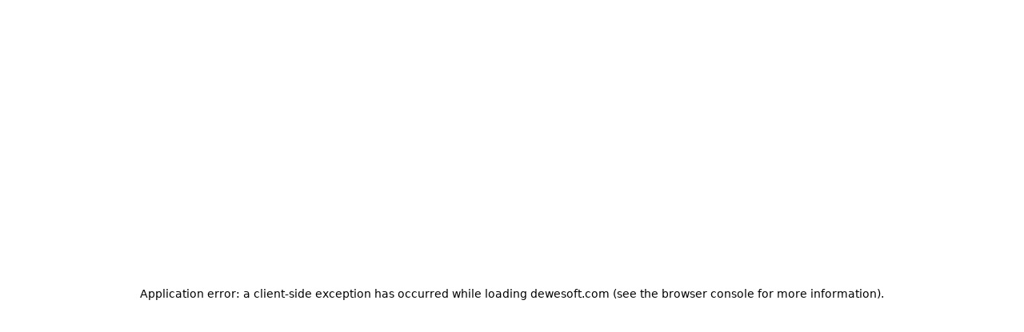

--- FILE ---
content_type: text/html; charset=utf-8
request_url: https://dewesoft.com/de/produkte/dc-ct-stromwandler
body_size: 148981
content:
<!DOCTYPE html><html class="__variable_15be99 __variable_4148dd __variable_5899e0 __variable_1f9156 cc--darkmode" lang="de"><head><meta charSet="utf-8"/><meta name="viewport" content="width=device-width, initial-scale=1"/><link rel="preload" href="/_next/static/media/47cbc4e2adbc5db9-s.p.woff2" as="font" crossorigin="" type="font/woff2"/><link rel="preload" href="/_next/static/media/739c2d8941231bb4-s.p.woff2" as="font" crossorigin="" type="font/woff2"/><link rel="preload" href="/_next/static/media/a88c13d5f58b71d4-s.p.woff2" as="font" crossorigin="" type="font/woff2"/><link rel="preload" href="/_next/static/media/dc1a31dd116e0329-s.p.woff2" as="font" crossorigin="" type="font/woff2"/><link rel="preload" as="image" href="/img/dewesoft-logo.svg"/><link rel="preload" as="image" href="https://www.datocms-assets.com/53444/1637255134-current.svg"/><link rel="preload" as="image" href="https://www.datocms-assets.com/53444/1703072737-icon-dc-current.svg"/><link rel="preload" as="image" href="https://www.datocms-assets.com/53444/1703072735-icon-ac-current.svg"/><link rel="preload" as="image" href="https://www.datocms-assets.com/53444/1637256691-isolated.svg"/><link rel="preload" as="image" href="https://www.datocms-assets.com/53444/1703072738-icon-isolation-cat-ii-1000-v.svg"/><link rel="preload" as="image" href="https://www.datocms-assets.com/53444/1703072739-icon-isolation-cat-iii-600-v.svg"/><link rel="preload" as="image" href="https://www.datocms-assets.com/53444/1637258284-teds-compatible.svg"/><link rel="preload" as="image" href="https://www.datocms-assets.com/53444/1637256694-ip67.svg"/><link rel="preload" as="image" href="https://www.datocms-assets.com/53444/1637258168-shock-rating-100g.svg"/><link rel="stylesheet" href="/_next/static/css/67b22c8665d4ef46.css" data-precedence="next"/><link rel="stylesheet" href="/_next/static/css/09dfadb69bdaa005.css" data-precedence="next"/><link rel="preload" as="script" fetchPriority="low" href="/_next/static/chunks/webpack-a878c1f3c1e47b08.js"/><script src="/_next/static/chunks/4a0a4430-afd24ca89f37058c.js" async=""></script><script src="/_next/static/chunks/87-e9407a5e55980d6f.js" async=""></script><script src="/_next/static/chunks/main-app-75a2b60ee6eddddb.js" async=""></script><script src="/_next/static/chunks/20bd29d2-c6d3a52c116b09c2.js" async=""></script><script src="/_next/static/chunks/e48ceec5-782292f52c53435e.js" async=""></script><script src="/_next/static/chunks/533550d7-9b81663510525bc0.js" async=""></script><script src="/_next/static/chunks/04ffb138-63e89fa258d6437f.js" async=""></script><script src="/_next/static/chunks/310a133d-8fc383fac56f9001.js" async=""></script><script src="/_next/static/chunks/b9f17a77-67997bdd545b8ce1.js" async=""></script><script src="/_next/static/chunks/ace707f1-5157f93e14ae9a05.js" async=""></script><script src="/_next/static/chunks/f92b784e-0594edc2e2d0f9f2.js" async=""></script><script src="/_next/static/chunks/bba53c9e-6cf4ba3d4342191f.js" async=""></script><script src="/_next/static/chunks/7ac7de2a-b725876def5a7680.js" async=""></script><script src="/_next/static/chunks/c85267b7-9cddcfd2dab99d81.js" async=""></script><script src="/_next/static/chunks/3067-812214d3d3ca595b.js" async=""></script><script src="/_next/static/chunks/7835-d56c759cec34b33c.js" async=""></script><script src="/_next/static/chunks/3734-f1a2330972ae6215.js" async=""></script><script src="/_next/static/chunks/9891-cb0373896b477663.js" async=""></script><script src="/_next/static/chunks/2475-0736e854f34d087c.js" async=""></script><script src="/_next/static/chunks/6405-c576b5a6a846b5ad.js" async=""></script><script src="/_next/static/chunks/5524-49c0a4d6284da37a.js" async=""></script><script src="/_next/static/chunks/4292-b3fdc4ecdf1fec30.js" async=""></script><script src="/_next/static/chunks/3612-9ba09d2fe80ac94d.js" async=""></script><script src="/_next/static/chunks/3420-1d0f9706ffd4441b.js" async=""></script><script src="/_next/static/chunks/8093-cbd3d3a9f756441b.js" async=""></script><script src="/_next/static/chunks/7437-c33d65699a32c109.js" async=""></script><script src="/_next/static/chunks/4642-7f7a62b8ba9c83aa.js" async=""></script><script src="/_next/static/chunks/app/%5Blocale%5D/products-page/page-baab7525395f93d0.js" async=""></script><script src="/_next/static/chunks/7016-656a85b62cece575.js" async=""></script><script src="/_next/static/chunks/3217-c8eca68a65696a6d.js" async=""></script><script src="/_next/static/chunks/app/%5Blocale%5D/products-page/%5B...slug%5D/page-6e8e984de45c6c00.js" async=""></script><script src="/_next/static/chunks/d4c9a489-325d62022fba46d1.js" async=""></script><script src="/_next/static/chunks/923-5bc8ad723d59d322.js" async=""></script><script src="/_next/static/chunks/6951-cf9ab19109f21ab3.js" async=""></script><script src="/_next/static/chunks/app/%5Blocale%5D/layout-c06a8ef1e76d07ec.js" async=""></script><link rel="preload" href="https://www.googletagmanager.com/gtag/js?id=G-EZD6GLFVHC" as="script"/><link rel="preload" as="image" href="https://www.datocms-assets.com/53444/1637254262-minus-40-to-85-degree-celsius.svg"/><link rel="preload" as="image" href="/img/dewesoft-logo-dark.svg"/><meta name="next-size-adjust" content=""/><title>DC-CT® Stromwandler | Dewesoft</title><meta name="description" content="Die DC-CT®-Stromwandler von Dewesoft bieten alle Vorteile eines Null-Fluss-Wandlers, jedoch mit geringerem Stromverbrauch und kleinerer Bauform. Fordern Sie noch heute ein Angebot an!"/><meta name="robots" content="index, follow"/><meta name="googlebot" content="index, follow, max-video-preview:-1, max-image-preview:large, max-snippet:-1"/><link rel="canonical" href="https://dewesoft.com/de/produkte/dc-ct-stromwandler"/><link rel="alternate" hrefLang="en" href="https://dewesoft.com/products/dc-ct-current-transducers"/><link rel="alternate" hrefLang="de" href="https://dewesoft.com/de/produkte/dc-ct-stromwandler"/><link rel="alternate" hrefLang="fr" href="https://dewesoft.com/fr/produits/capteurs-de-courant-dc-ct"/><link rel="alternate" hrefLang="it" href="https://dewesoft.com/it/prodotti/sensore-di-corrente-dc-ct"/><link rel="alternate" hrefLang="es" href="https://dewesoft.com/es/productos/transductores-de-corriente-dc-ct"/><link rel="alternate" hrefLang="pt" href="https://dewesoft.com/pt/produtos/transdutores-de-correntedc-ct"/><link rel="alternate" hrefLang="ko" href="https://dewesoft.com/ko/products/dc-ct-current-transducers"/><link rel="alternate" hrefLang="ru" href="https://dewesoft.com/ru/products/dc-ct-current-tranducers"/><link rel="alternate" hrefLang="sl" href="https://dewesoft.com/sl/izdelki/dc-ct-tokovni-senzorji"/><link rel="alternate" hrefLang="sv" href="https://dewesoft.com/sv/produkter/dc-ct-stromomvandlare"/><link rel="alternate" hrefLang="fi" href="https://dewesoft.com/fi/tuotteet/dc-ct-virta-anturi"/><link rel="alternate" hrefLang="x-default" href="https://dewesoft.com/products/dc-ct-current-transducers"/><meta property="og:title" content="DC-CT® Stromwandler"/><meta property="og:description" content="Die DC-CT®-Stromwandler von Dewesoft bieten alle Vorteile eines Null-Fluss-Wandlers, jedoch mit geringerem Stromverbrauch und kleinerer Bauform. Fordern Sie noch heute ein Angebot an!"/><meta property="og:site_name" content="Datenerfassungssysteme (DAQ) und Lösungen"/><meta property="og:locale" content="de"/><meta property="og:image" content="https://www.datocms-assets.com/53444/1710763629-dewesoft-dc-ct-1000i-current-transducer-cover.png?auto=format&amp;fit=max&amp;w=1200"/><meta property="og:image:width" content="1200"/><meta property="og:image:height" content="525"/><meta property="og:type" content="article"/><meta name="twitter:card" content="summary_large_image"/><meta name="twitter:site" content="@https://twitter.com/dewesoft"/><meta name="twitter:title" content="DC-CT® Stromwandler"/><meta name="twitter:description" content="Die DC-CT®-Stromwandler von Dewesoft bieten alle Vorteile eines Null-Fluss-Wandlers, jedoch mit geringerem Stromverbrauch und kleinerer Bauform. Fordern Sie noch heute ein Angebot an!"/><meta name="twitter:image" content="https://www.datocms-assets.com/53444/1710763629-dewesoft-dc-ct-1000i-current-transducer-cover.png?auto=format&amp;fit=max&amp;w=1200"/><meta name="twitter:image:width" content="1200"/><meta name="twitter:image:height" content="525"/><script src="/_next/static/chunks/polyfills-42372ed130431b0a.js" noModule=""></script></head><body><div hidden=""><!--$--><!--/$--></div><style data-emotion="css-global ad1llf">@layer reset,base,tokens,recipes;</style><style data-emotion="css-global 239a9s">@layer reset{html{line-height:1.5;--font-fallback:ui-sans-serif,system-ui,-apple-system,BlinkMacSystemFont,'Segoe UI',Roboto,'Helvetica Neue',Arial,'Noto Sans',sans-serif,'Apple Color Emoji','Segoe UI Emoji','Segoe UI Symbol','Noto Color Emoji';-webkit-text-size-adjust:100%;-webkit-font-smoothing:antialiased;-moz-osx-font-smoothing:grayscale;text-rendering:optimizeLegibility;touch-action:manipulation;-moz-tab-size:4;tab-size:4;font-family:var(--global-font-body, var(--font-fallback));}*{margin:0px;padding:0px;font:inherit;word-wrap:break-word;-webkit-tap-highlight-color:transparent;}*,*::before,*::after,*::backdrop{box-sizing:border-box;border-width:0px;border-style:solid;border-color:var(--global-color-border, currentColor);}hr{height:0px;color:inherit;border-top-width:1px;}body{min-height:100dvh;position:relative;}img{border-style:none;}img,svg,video,canvas,audio,iframe,embed,object{display:block;vertical-align:middle;}iframe{border:none;}img,video{max-width:100%;height:auto;}p,h1,h2,h3,h4,h5,h6{overflow-wrap:break-word;}ol,ul{list-style:none;}code,kbd,pre,samp{font-size:1em;}button,[type='button'],[type='reset'],[type='submit']{-webkit-appearance:button;background-color:transparent;background-image:none;}button,input,optgroup,select,textarea{color:inherit;}button,select{text-transform:none;}table{text-indent:0px;border-color:inherit;border-collapse:collapse;}*::-webkit-input-placeholder{opacity:unset;color:#9ca3af;-webkit-user-select:none;-moz-user-select:none;-ms-user-select:none;user-select:none;}*::-moz-placeholder{opacity:unset;color:#9ca3af;-webkit-user-select:none;-moz-user-select:none;-ms-user-select:none;user-select:none;}*:-ms-input-placeholder{opacity:unset;color:#9ca3af;-webkit-user-select:none;-moz-user-select:none;-ms-user-select:none;user-select:none;}*::placeholder{opacity:unset;color:#9ca3af;-webkit-user-select:none;-moz-user-select:none;-ms-user-select:none;user-select:none;}textarea{resize:vertical;}summary{display:-webkit-box;display:-webkit-list-item;display:-ms-list-itembox;display:list-item;}small{font-size:80%;}sub,sup{font-size:75%;line-height:0;position:relative;vertical-align:baseline;}sub{bottom:-0.25em;}sup{top:-0.5em;}dialog{padding:0px;}a{color:inherit;-webkit-text-decoration:inherit;text-decoration:inherit;}abbr:where([title]){-webkit-text-decoration:underline dotted;text-decoration:underline dotted;}b,strong{font-weight:bolder;}code,kbd,samp,pre{font-size:1em;--font-mono-fallback:ui-monospace,SFMono-Regular,Menlo,Monaco,Consolas,'Liberation Mono','Courier New';font-family:var(--global-font-mono, var(--font-mono-fallback));}input[type="text"],input[type="email"],input[type="search"],input[type="password"]{-webkit-appearance:none;-moz-appearance:none;}input[type='search']{-webkit-appearance:textfield;outline-offset:-2px;}::-webkit-search-decoration,::-webkit-search-cancel-button{-webkit-appearance:none;}::-webkit-file-upload-button{-webkit-appearance:button;font:inherit;}input[type="number"]::-webkit-inner-spin-button,input[type="number"]::-webkit-outer-spin-button{height:auto;}input[type='number']{-moz-appearance:textfield;}:-moz-ui-invalid{box-shadow:none;}:-moz-focusring{outline:auto;}[hidden]:where(:not([hidden='until-found'])){display:none!important;}}@layer base{@-webkit-keyframes spin{0%{-webkit-transform:rotate(0deg);-moz-transform:rotate(0deg);-ms-transform:rotate(0deg);transform:rotate(0deg);}100%{-webkit-transform:rotate(360deg);-moz-transform:rotate(360deg);-ms-transform:rotate(360deg);transform:rotate(360deg);}}@keyframes spin{0%{-webkit-transform:rotate(0deg);-moz-transform:rotate(0deg);-ms-transform:rotate(0deg);transform:rotate(0deg);}100%{-webkit-transform:rotate(360deg);-moz-transform:rotate(360deg);-ms-transform:rotate(360deg);transform:rotate(360deg);}}@-webkit-keyframes pulse{50%{opacity:0.5;}}@keyframes pulse{50%{opacity:0.5;}}@-webkit-keyframes ping{75%,100%{-webkit-transform:scale(2);-moz-transform:scale(2);-ms-transform:scale(2);transform:scale(2);opacity:0;}}@keyframes ping{75%,100%{-webkit-transform:scale(2);-moz-transform:scale(2);-ms-transform:scale(2);transform:scale(2);opacity:0;}}@-webkit-keyframes bounce{0%,100%{-webkit-transform:translateY(-25%);-moz-transform:translateY(-25%);-ms-transform:translateY(-25%);transform:translateY(-25%);-webkit-animation-timing-function:cubic-bezier(0.8,0,1,1);animation-timing-function:cubic-bezier(0.8,0,1,1);}50%{-webkit-transform:none;-moz-transform:none;-ms-transform:none;transform:none;-webkit-animation-timing-function:cubic-bezier(0,0,0.2,1);animation-timing-function:cubic-bezier(0,0,0.2,1);}}@keyframes bounce{0%,100%{-webkit-transform:translateY(-25%);-moz-transform:translateY(-25%);-ms-transform:translateY(-25%);transform:translateY(-25%);-webkit-animation-timing-function:cubic-bezier(0.8,0,1,1);animation-timing-function:cubic-bezier(0.8,0,1,1);}50%{-webkit-transform:none;-moz-transform:none;-ms-transform:none;transform:none;-webkit-animation-timing-function:cubic-bezier(0,0,0.2,1);animation-timing-function:cubic-bezier(0,0,0.2,1);}}@-webkit-keyframes bg-position{from{-webkit-background-position:var(--animate-from, 1rem) 0;background-position:var(--animate-from, 1rem) 0;}to{-webkit-background-position:var(--animate-to, 0) 0;background-position:var(--animate-to, 0) 0;}}@keyframes bg-position{from{-webkit-background-position:var(--animate-from, 1rem) 0;background-position:var(--animate-from, 1rem) 0;}to{-webkit-background-position:var(--animate-to, 0) 0;background-position:var(--animate-to, 0) 0;}}@-webkit-keyframes position{from{inset-inline-start:var(--animate-from-x);inset-block-start:var(--animate-from-y);}to{inset-inline-start:var(--animate-to-x);inset-block-start:var(--animate-to-y);}}@keyframes position{from{inset-inline-start:var(--animate-from-x);inset-block-start:var(--animate-from-y);}to{inset-inline-start:var(--animate-to-x);inset-block-start:var(--animate-to-y);}}@-webkit-keyframes circular-progress{0%{stroke-dasharray:1,400;stroke-dashoffset:0;}50%{stroke-dasharray:400,400;stroke-dashoffset:-100%;}100%{stroke-dasharray:400,400;stroke-dashoffset:-260%;}}@keyframes circular-progress{0%{stroke-dasharray:1,400;stroke-dashoffset:0;}50%{stroke-dasharray:400,400;stroke-dashoffset:-100%;}100%{stroke-dasharray:400,400;stroke-dashoffset:-260%;}}@-webkit-keyframes expand-height{from{height:var(--collapsed-height, 0);}to{height:var(--height);}}@keyframes expand-height{from{height:var(--collapsed-height, 0);}to{height:var(--height);}}@-webkit-keyframes collapse-height{from{height:var(--height);}to{height:var(--collapsed-height, 0);}}@keyframes collapse-height{from{height:var(--height);}to{height:var(--collapsed-height, 0);}}@-webkit-keyframes expand-width{from{width:var(--collapsed-width, 0);}to{width:var(--width);}}@keyframes expand-width{from{width:var(--collapsed-width, 0);}to{width:var(--width);}}@-webkit-keyframes collapse-width{from{height:var(--width);}to{height:var(--collapsed-width, 0);}}@keyframes collapse-width{from{height:var(--width);}to{height:var(--collapsed-width, 0);}}@-webkit-keyframes fade-in{from{opacity:0;}to{opacity:1;}}@keyframes fade-in{from{opacity:0;}to{opacity:1;}}@-webkit-keyframes fade-out{from{opacity:1;}to{opacity:0;}}@keyframes fade-out{from{opacity:1;}to{opacity:0;}}@-webkit-keyframes slide-from-left-full{from{-webkit-translate:-100% 0;-moz-translate:-100% 0;-ms-translate:-100% 0;translate:-100% 0;}to{-webkit-translate:0 0;-moz-translate:0 0;-ms-translate:0 0;translate:0 0;}}@keyframes slide-from-left-full{from{-webkit-translate:-100% 0;-moz-translate:-100% 0;-ms-translate:-100% 0;translate:-100% 0;}to{-webkit-translate:0 0;-moz-translate:0 0;-ms-translate:0 0;translate:0 0;}}@-webkit-keyframes slide-from-right-full{from{-webkit-translate:100% 0;-moz-translate:100% 0;-ms-translate:100% 0;translate:100% 0;}to{-webkit-translate:0 0;-moz-translate:0 0;-ms-translate:0 0;translate:0 0;}}@keyframes slide-from-right-full{from{-webkit-translate:100% 0;-moz-translate:100% 0;-ms-translate:100% 0;translate:100% 0;}to{-webkit-translate:0 0;-moz-translate:0 0;-ms-translate:0 0;translate:0 0;}}@-webkit-keyframes slide-from-top-full{from{-webkit-translate:0 -100%;-moz-translate:0 -100%;-ms-translate:0 -100%;translate:0 -100%;}to{-webkit-translate:0 0;-moz-translate:0 0;-ms-translate:0 0;translate:0 0;}}@keyframes slide-from-top-full{from{-webkit-translate:0 -100%;-moz-translate:0 -100%;-ms-translate:0 -100%;translate:0 -100%;}to{-webkit-translate:0 0;-moz-translate:0 0;-ms-translate:0 0;translate:0 0;}}@-webkit-keyframes slide-from-bottom-full{from{-webkit-translate:0 100%;-moz-translate:0 100%;-ms-translate:0 100%;translate:0 100%;}to{-webkit-translate:0 0;-moz-translate:0 0;-ms-translate:0 0;translate:0 0;}}@keyframes slide-from-bottom-full{from{-webkit-translate:0 100%;-moz-translate:0 100%;-ms-translate:0 100%;translate:0 100%;}to{-webkit-translate:0 0;-moz-translate:0 0;-ms-translate:0 0;translate:0 0;}}@-webkit-keyframes slide-to-left-full{from{-webkit-translate:0 0;-moz-translate:0 0;-ms-translate:0 0;translate:0 0;}to{-webkit-translate:-100% 0;-moz-translate:-100% 0;-ms-translate:-100% 0;translate:-100% 0;}}@keyframes slide-to-left-full{from{-webkit-translate:0 0;-moz-translate:0 0;-ms-translate:0 0;translate:0 0;}to{-webkit-translate:-100% 0;-moz-translate:-100% 0;-ms-translate:-100% 0;translate:-100% 0;}}@-webkit-keyframes slide-to-right-full{from{-webkit-translate:0 0;-moz-translate:0 0;-ms-translate:0 0;translate:0 0;}to{-webkit-translate:100% 0;-moz-translate:100% 0;-ms-translate:100% 0;translate:100% 0;}}@keyframes slide-to-right-full{from{-webkit-translate:0 0;-moz-translate:0 0;-ms-translate:0 0;translate:0 0;}to{-webkit-translate:100% 0;-moz-translate:100% 0;-ms-translate:100% 0;translate:100% 0;}}@-webkit-keyframes slide-to-top-full{from{-webkit-translate:0 0;-moz-translate:0 0;-ms-translate:0 0;translate:0 0;}to{-webkit-translate:0 -100%;-moz-translate:0 -100%;-ms-translate:0 -100%;translate:0 -100%;}}@keyframes slide-to-top-full{from{-webkit-translate:0 0;-moz-translate:0 0;-ms-translate:0 0;translate:0 0;}to{-webkit-translate:0 -100%;-moz-translate:0 -100%;-ms-translate:0 -100%;translate:0 -100%;}}@-webkit-keyframes slide-to-bottom-full{from{-webkit-translate:0 0;-moz-translate:0 0;-ms-translate:0 0;translate:0 0;}to{-webkit-translate:0 100%;-moz-translate:0 100%;-ms-translate:0 100%;translate:0 100%;}}@keyframes slide-to-bottom-full{from{-webkit-translate:0 0;-moz-translate:0 0;-ms-translate:0 0;translate:0 0;}to{-webkit-translate:0 100%;-moz-translate:0 100%;-ms-translate:0 100%;translate:0 100%;}}@-webkit-keyframes slide-from-top{0%{-webkit-translate:0 -0.5rem;-moz-translate:0 -0.5rem;-ms-translate:0 -0.5rem;translate:0 -0.5rem;}to{-webkit-translate:0;-moz-translate:0;-ms-translate:0;translate:0;}}@keyframes slide-from-top{0%{-webkit-translate:0 -0.5rem;-moz-translate:0 -0.5rem;-ms-translate:0 -0.5rem;translate:0 -0.5rem;}to{-webkit-translate:0;-moz-translate:0;-ms-translate:0;translate:0;}}@-webkit-keyframes slide-from-bottom{0%{-webkit-translate:0 0.5rem;-moz-translate:0 0.5rem;-ms-translate:0 0.5rem;translate:0 0.5rem;}to{-webkit-translate:0;-moz-translate:0;-ms-translate:0;translate:0;}}@keyframes slide-from-bottom{0%{-webkit-translate:0 0.5rem;-moz-translate:0 0.5rem;-ms-translate:0 0.5rem;translate:0 0.5rem;}to{-webkit-translate:0;-moz-translate:0;-ms-translate:0;translate:0;}}@-webkit-keyframes slide-from-left{0%{-webkit-translate:-0.5rem 0;-moz-translate:-0.5rem 0;-ms-translate:-0.5rem 0;translate:-0.5rem 0;}to{-webkit-translate:0;-moz-translate:0;-ms-translate:0;translate:0;}}@keyframes slide-from-left{0%{-webkit-translate:-0.5rem 0;-moz-translate:-0.5rem 0;-ms-translate:-0.5rem 0;translate:-0.5rem 0;}to{-webkit-translate:0;-moz-translate:0;-ms-translate:0;translate:0;}}@-webkit-keyframes slide-from-right{0%{-webkit-translate:0.5rem 0;-moz-translate:0.5rem 0;-ms-translate:0.5rem 0;translate:0.5rem 0;}to{-webkit-translate:0;-moz-translate:0;-ms-translate:0;translate:0;}}@keyframes slide-from-right{0%{-webkit-translate:0.5rem 0;-moz-translate:0.5rem 0;-ms-translate:0.5rem 0;translate:0.5rem 0;}to{-webkit-translate:0;-moz-translate:0;-ms-translate:0;translate:0;}}@-webkit-keyframes slide-to-top{0%{-webkit-translate:0;-moz-translate:0;-ms-translate:0;translate:0;}to{-webkit-translate:0 -0.5rem;-moz-translate:0 -0.5rem;-ms-translate:0 -0.5rem;translate:0 -0.5rem;}}@keyframes slide-to-top{0%{-webkit-translate:0;-moz-translate:0;-ms-translate:0;translate:0;}to{-webkit-translate:0 -0.5rem;-moz-translate:0 -0.5rem;-ms-translate:0 -0.5rem;translate:0 -0.5rem;}}@-webkit-keyframes slide-to-bottom{0%{-webkit-translate:0;-moz-translate:0;-ms-translate:0;translate:0;}to{-webkit-translate:0 0.5rem;-moz-translate:0 0.5rem;-ms-translate:0 0.5rem;translate:0 0.5rem;}}@keyframes slide-to-bottom{0%{-webkit-translate:0;-moz-translate:0;-ms-translate:0;translate:0;}to{-webkit-translate:0 0.5rem;-moz-translate:0 0.5rem;-ms-translate:0 0.5rem;translate:0 0.5rem;}}@-webkit-keyframes slide-to-left{0%{-webkit-translate:0;-moz-translate:0;-ms-translate:0;translate:0;}to{-webkit-translate:-0.5rem 0;-moz-translate:-0.5rem 0;-ms-translate:-0.5rem 0;translate:-0.5rem 0;}}@keyframes slide-to-left{0%{-webkit-translate:0;-moz-translate:0;-ms-translate:0;translate:0;}to{-webkit-translate:-0.5rem 0;-moz-translate:-0.5rem 0;-ms-translate:-0.5rem 0;translate:-0.5rem 0;}}@-webkit-keyframes slide-to-right{0%{-webkit-translate:0;-moz-translate:0;-ms-translate:0;translate:0;}to{-webkit-translate:0.5rem 0;-moz-translate:0.5rem 0;-ms-translate:0.5rem 0;translate:0.5rem 0;}}@keyframes slide-to-right{0%{-webkit-translate:0;-moz-translate:0;-ms-translate:0;translate:0;}to{-webkit-translate:0.5rem 0;-moz-translate:0.5rem 0;-ms-translate:0.5rem 0;translate:0.5rem 0;}}@-webkit-keyframes scale-in{from{scale:0.95;}to{scale:1;}}@keyframes scale-in{from{scale:0.95;}to{scale:1;}}@-webkit-keyframes scale-out{from{scale:1;}to{scale:0.95;}}@keyframes scale-out{from{scale:1;}to{scale:0.95;}}*{font-feature-settings:"cv11";--ring-inset:var(--chakra-empty,/**/ /*!*/)!important;--ring-offset-width:0px;--ring-offset-color:#fff;--ring-color:rgba(66, 153, 225, 0.6);--ring-offset-shadow:0 0 #0000;--ring-shadow:0 0 #0000;--brightness:var(--chakra-empty,/**/ /*!*/)!important;--contrast:var(--chakra-empty,/**/ /*!*/)!important;--grayscale:var(--chakra-empty,/**/ /*!*/)!important;--hue-rotate:var(--chakra-empty,/**/ /*!*/)!important;--invert:var(--chakra-empty,/**/ /*!*/)!important;--saturate:var(--chakra-empty,/**/ /*!*/)!important;--sepia:var(--chakra-empty,/**/ /*!*/)!important;--drop-shadow:var(--chakra-empty,/**/ /*!*/)!important;--backdrop-blur:var(--chakra-empty,/**/ /*!*/)!important;--backdrop-brightness:var(--chakra-empty,/**/ /*!*/)!important;--backdrop-contrast:var(--chakra-empty,/**/ /*!*/)!important;--backdrop-grayscale:var(--chakra-empty,/**/ /*!*/)!important;--backdrop-hue-rotate:var(--chakra-empty,/**/ /*!*/)!important;--backdrop-invert:var(--chakra-empty,/**/ /*!*/)!important;--backdrop-opacity:var(--chakra-empty,/**/ /*!*/)!important;--backdrop-saturate:var(--chakra-empty,/**/ /*!*/)!important;--backdrop-sepia:var(--chakra-empty,/**/ /*!*/)!important;--global-font-mono:var(--ds-fonts-mono);--global-font-body:var(--ds-fonts-body);--global-color-border:var(--ds-colors-border);}html{color:var(--ds-colors-fg);background:var(--ds-colors-bg);--bg-currentcolor:var(--ds-colors-bg);line-height:1.5;--ds-colors-color-palette-50:var(--ds-colors-gray-50);--ds-colors-color-palette-100:var(--ds-colors-gray-100);--ds-colors-color-palette-200:var(--ds-colors-gray-200);--ds-colors-color-palette-300:var(--ds-colors-gray-300);--ds-colors-color-palette-400:var(--ds-colors-gray-400);--ds-colors-color-palette-500:var(--ds-colors-gray-500);--ds-colors-color-palette-600:var(--ds-colors-gray-600);--ds-colors-color-palette-700:var(--ds-colors-gray-700);--ds-colors-color-palette-800:var(--ds-colors-gray-800);--ds-colors-color-palette-900:var(--ds-colors-gray-900);--ds-colors-color-palette-950:var(--ds-colors-gray-950);--ds-colors-color-palette-contrast:var(--ds-colors-gray-contrast);--ds-colors-color-palette-fg:var(--ds-colors-gray-fg);--ds-colors-color-palette-subtle:var(--ds-colors-gray-subtle);--ds-colors-color-palette-muted:var(--ds-colors-gray-muted);--ds-colors-color-palette-emphasized:var(--ds-colors-gray-emphasized);--ds-colors-color-palette-solid:var(--ds-colors-gray-solid);--ds-colors-color-palette-focus-ring:var(--ds-colors-gray-focus-ring);--ds-colors-color-palette-border:var(--ds-colors-gray-border);}*::-webkit-input-placeholder{--mix-color:color-mix(in srgb, var(--ds-colors-fg-muted) 80%, transparent);color:var(--mix-color, var(--ds-colors-fg-muted));}*::-moz-placeholder{--mix-color:color-mix(in srgb, var(--ds-colors-fg-muted) 80%, transparent);color:var(--mix-color, var(--ds-colors-fg-muted));}*:-ms-input-placeholder{--mix-color:color-mix(in srgb, var(--ds-colors-fg-muted) 80%, transparent);color:var(--mix-color, var(--ds-colors-fg-muted));}*::placeholder,*[data-placeholder]{--mix-color:color-mix(in srgb, var(--ds-colors-fg-muted) 80%, transparent);color:var(--mix-color, var(--ds-colors-fg-muted));}*::selection{--mix-background:color-mix(in srgb, var(--ds-colors-color-palette-emphasized) 80%, transparent);background:var(--mix-background, var(--ds-colors-color-palette-emphasized));--bg-currentcolor:var(--mix-background, var(--ds-colors-color-palette-emphasized));}a{color:var(--ds-colors-orange-500);}@media (hover: hover){a:is(:hover, [data-hover]):not(:disabled, [data-disabled]){-webkit-text-decoration:underline;text-decoration:underline;}}*:is(:focus, [data-focus]){outline-color:var(--ds-colors-ds-orange-500)!important;}}@layer tokens{:where(html, .chakra-theme){--ds-aspect-ratios-square:1/1;--ds-aspect-ratios-landscape:4/3;--ds-aspect-ratios-portrait:3/4;--ds-aspect-ratios-wide:16/9;--ds-aspect-ratios-ultrawide:18/5;--ds-aspect-ratios-golden:1.618/1;--ds-animations-spin:spin 1s linear infinite;--ds-animations-ping:ping 1s cubic-bezier(0, 0, 0.2, 1) infinite;--ds-animations-pulse:pulse 2s cubic-bezier(0.4, 0, 0.6, 1) infinite;--ds-animations-bounce:bounce 1s infinite;--ds-blurs-sm:4px;--ds-blurs-md:8px;--ds-blurs-lg:12px;--ds-blurs-xl:16px;--ds-blurs-2xl:24px;--ds-blurs-3xl:40px;--ds-blurs-4xl:64px;--ds-borders-xs:0.5px solid;--ds-borders-sm:1px solid;--ds-borders-md:2px solid;--ds-borders-lg:4px solid;--ds-borders-xl:8px solid;--ds-colors-transparent:transparent;--ds-colors-current:currentColor;--ds-colors-black:#09090B;--ds-colors-white:#FFFFFF;--ds-colors-white-alpha-50:rgba(255, 255, 255, 0.04);--ds-colors-white-alpha-100:rgba(255, 255, 255, 0.06);--ds-colors-white-alpha-200:rgba(255, 255, 255, 0.08);--ds-colors-white-alpha-300:rgba(255, 255, 255, 0.16);--ds-colors-white-alpha-400:rgba(255, 255, 255, 0.24);--ds-colors-white-alpha-500:rgba(255, 255, 255, 0.36);--ds-colors-white-alpha-600:rgba(255, 255, 255, 0.48);--ds-colors-white-alpha-700:rgba(255, 255, 255, 0.64);--ds-colors-white-alpha-800:rgba(255, 255, 255, 0.80);--ds-colors-white-alpha-900:rgba(255, 255, 255, 0.92);--ds-colors-white-alpha-950:rgba(255, 255, 255, 0.95);--ds-colors-black-alpha-50:rgba(0, 0, 0, 0.04);--ds-colors-black-alpha-100:rgba(0, 0, 0, 0.06);--ds-colors-black-alpha-200:rgba(0, 0, 0, 0.08);--ds-colors-black-alpha-300:rgba(0, 0, 0, 0.16);--ds-colors-black-alpha-400:rgba(0, 0, 0, 0.24);--ds-colors-black-alpha-500:rgba(0, 0, 0, 0.36);--ds-colors-black-alpha-600:rgba(0, 0, 0, 0.48);--ds-colors-black-alpha-700:rgba(0, 0, 0, 0.64);--ds-colors-black-alpha-800:rgba(0, 0, 0, 0.80);--ds-colors-black-alpha-900:rgba(0, 0, 0, 0.92);--ds-colors-black-alpha-950:rgba(0, 0, 0, 0.95);--ds-colors-gray-50:#fafafa;--ds-colors-gray-100:#f4f4f5;--ds-colors-gray-200:#e4e4e7;--ds-colors-gray-300:#d4d4d8;--ds-colors-gray-400:#a1a1aa;--ds-colors-gray-500:#71717a;--ds-colors-gray-600:#52525b;--ds-colors-gray-700:#3f3f46;--ds-colors-gray-800:#27272a;--ds-colors-gray-900:#18181b;--ds-colors-gray-950:#111111;--ds-colors-red-50:#fef2f2;--ds-colors-red-100:#fee2e2;--ds-colors-red-200:#fecaca;--ds-colors-red-300:#fca5a5;--ds-colors-red-400:#f87171;--ds-colors-red-500:#ef4444;--ds-colors-red-600:#dc2626;--ds-colors-red-700:#991919;--ds-colors-red-800:#511111;--ds-colors-red-900:#300c0c;--ds-colors-red-950:#1f0808;--ds-colors-orange-50:#fff7ed;--ds-colors-orange-100:#ffedd5;--ds-colors-orange-200:#fed7aa;--ds-colors-orange-300:#fdba74;--ds-colors-orange-400:#fb923c;--ds-colors-orange-500:#f97316;--ds-colors-orange-600:#ea580c;--ds-colors-orange-700:#92310a;--ds-colors-orange-800:#6c2710;--ds-colors-orange-900:#3b1106;--ds-colors-orange-950:#220a04;--ds-colors-yellow-50:#fefce8;--ds-colors-yellow-100:#fef9c3;--ds-colors-yellow-200:#fef08a;--ds-colors-yellow-300:#fde047;--ds-colors-yellow-400:#facc15;--ds-colors-yellow-500:#eab308;--ds-colors-yellow-600:#ca8a04;--ds-colors-yellow-700:#845209;--ds-colors-yellow-800:#713f12;--ds-colors-yellow-900:#422006;--ds-colors-yellow-950:#281304;--ds-colors-green-50:#f0fdf4;--ds-colors-green-100:#dcfce7;--ds-colors-green-200:#bbf7d0;--ds-colors-green-300:#86efac;--ds-colors-green-400:#4ade80;--ds-colors-green-500:#22c55e;--ds-colors-green-600:#16a34a;--ds-colors-green-700:#116932;--ds-colors-green-800:#124a28;--ds-colors-green-900:#042713;--ds-colors-green-950:#03190c;--ds-colors-teal-50:#f0fdfa;--ds-colors-teal-100:#ccfbf1;--ds-colors-teal-200:#99f6e4;--ds-colors-teal-300:#5eead4;--ds-colors-teal-400:#2dd4bf;--ds-colors-teal-500:#14b8a6;--ds-colors-teal-600:#0d9488;--ds-colors-teal-700:#0c5d56;--ds-colors-teal-800:#114240;--ds-colors-teal-900:#032726;--ds-colors-teal-950:#021716;--ds-colors-blue-50:#eff6ff;--ds-colors-blue-100:#dbeafe;--ds-colors-blue-200:#bfdbfe;--ds-colors-blue-300:#a3cfff;--ds-colors-blue-400:#60a5fa;--ds-colors-blue-500:#3b82f6;--ds-colors-blue-600:#2563eb;--ds-colors-blue-700:#173da6;--ds-colors-blue-800:#1a3478;--ds-colors-blue-900:#14204a;--ds-colors-blue-950:#0c142e;--ds-colors-cyan-50:#ecfeff;--ds-colors-cyan-100:#cffafe;--ds-colors-cyan-200:#a5f3fc;--ds-colors-cyan-300:#67e8f9;--ds-colors-cyan-400:#22d3ee;--ds-colors-cyan-500:#06b6d4;--ds-colors-cyan-600:#0891b2;--ds-colors-cyan-700:#0c5c72;--ds-colors-cyan-800:#134152;--ds-colors-cyan-900:#072a38;--ds-colors-cyan-950:#051b24;--ds-colors-purple-50:#faf5ff;--ds-colors-purple-100:#f3e8ff;--ds-colors-purple-200:#e9d5ff;--ds-colors-purple-300:#d8b4fe;--ds-colors-purple-400:#c084fc;--ds-colors-purple-500:#a855f7;--ds-colors-purple-600:#9333ea;--ds-colors-purple-700:#641ba3;--ds-colors-purple-800:#4a1772;--ds-colors-purple-900:#2f0553;--ds-colors-purple-950:#1a032e;--ds-colors-pink-50:#fdf2f8;--ds-colors-pink-100:#fce7f3;--ds-colors-pink-200:#fbcfe8;--ds-colors-pink-300:#f9a8d4;--ds-colors-pink-400:#f472b6;--ds-colors-pink-500:#ec4899;--ds-colors-pink-600:#db2777;--ds-colors-pink-700:#a41752;--ds-colors-pink-800:#6d0e34;--ds-colors-pink-900:#45061f;--ds-colors-pink-950:#2c0514;--ds-colors-ds-orange-50:#fcded4;--ds-colors-ds-orange-100:#f9b9a5;--ds-colors-ds-orange-200:#f7a78d;--ds-colors-ds-orange-300:#f69475;--ds-colors-ds-orange-400:#f4825d;--ds-colors-ds-orange-500:#f15d2d;--ds-colors-ds-orange-600:#dc410f;--ds-colors-ds-orange-700:#c43a0d;--ds-colors-ds-orange-800:#ac330c;--ds-colors-ds-orange-900:#7d2508;--ds-colors-ds-orange:#f15d2d;--ds-colors-ds-black-50:#7c8395;--ds-colors-ds-black-100:#636a7b;--ds-colors-ds-black-200:#585e6c;--ds-colors-ds-black-300:#4c525e;--ds-colors-ds-black-400:#414550;--ds-colors-ds-black-500:#2A2D34;--ds-colors-ds-black-600:#232323;--ds-colors-ds-black-700:#131518;--ds-colors-ds-black-800:#08080a;--ds-colors-ds-black-900:#000000;--ds-colors-ds-black:#232323;--ds-durations-fastest:50ms;--ds-durations-faster:100ms;--ds-durations-fast:150ms;--ds-durations-moderate:200ms;--ds-durations-slow:300ms;--ds-durations-slower:400ms;--ds-durations-slowest:500ms;--ds-easings-ease-in:cubic-bezier(0.42, 0, 1, 1);--ds-easings-ease-out:cubic-bezier(0, 0, 0.58, 1);--ds-easings-ease-in-out:cubic-bezier(0.42, 0, 0.58, 1);--ds-easings-ease-in-smooth:cubic-bezier(0.32, 0.72, 0, 1);--ds-fonts-heading:var(--font-roboto-condensed);--ds-fonts-body:var(--font-roboto);--ds-fonts-mono:var(--font-roboto-slab);--ds-font-sizes-2xs:0.625rem;--ds-font-sizes-xs:0.75rem;--ds-font-sizes-sm:0.875rem;--ds-font-sizes-md:1rem;--ds-font-sizes-lg:1.125rem;--ds-font-sizes-xl:1.25rem;--ds-font-sizes-2xl:1.5rem;--ds-font-sizes-3xl:1.875rem;--ds-font-sizes-4xl:2.25rem;--ds-font-sizes-5xl:3rem;--ds-font-sizes-6xl:3.75rem;--ds-font-sizes-7xl:4.5rem;--ds-font-sizes-8xl:6rem;--ds-font-sizes-9xl:8rem;--ds-font-weights-thin:100;--ds-font-weights-extralight:200;--ds-font-weights-light:300;--ds-font-weights-normal:400;--ds-font-weights-medium:500;--ds-font-weights-semibold:600;--ds-font-weights-bold:700;--ds-font-weights-extrabold:800;--ds-font-weights-black:900;--ds-letter-spacings-tighter:-0.05em;--ds-letter-spacings-tight:-0.025em;--ds-letter-spacings-wide:0.025em;--ds-letter-spacings-wider:0.05em;--ds-letter-spacings-widest:0.1em;--ds-line-heights-shorter:1.25;--ds-line-heights-short:1.375;--ds-line-heights-moderate:1.5;--ds-line-heights-tall:1.625;--ds-line-heights-taller:2;--ds-radii-none:0;--ds-radii-2xs:0.0625rem;--ds-radii-xs:0.125rem;--ds-radii-sm:0.25rem;--ds-radii-md:0.375rem;--ds-radii-lg:0.5rem;--ds-radii-xl:0.75rem;--ds-radii-2xl:1rem;--ds-radii-3xl:1.5rem;--ds-radii-4xl:2rem;--ds-radii-full:9999px;--ds-spacing-1:0.25rem;--ds-spacing-2:0.5rem;--ds-spacing-3:0.75rem;--ds-spacing-4:1rem;--ds-spacing-5:1.25rem;--ds-spacing-6:1.5rem;--ds-spacing-7:1.75rem;--ds-spacing-8:2rem;--ds-spacing-9:2.25rem;--ds-spacing-10:2.5rem;--ds-spacing-11:2.75rem;--ds-spacing-12:3rem;--ds-spacing-14:3.5rem;--ds-spacing-16:4rem;--ds-spacing-20:5rem;--ds-spacing-24:6rem;--ds-spacing-28:7rem;--ds-spacing-32:8rem;--ds-spacing-36:9rem;--ds-spacing-40:10rem;--ds-spacing-44:11rem;--ds-spacing-48:12rem;--ds-spacing-52:13rem;--ds-spacing-56:14rem;--ds-spacing-60:15rem;--ds-spacing-64:16rem;--ds-spacing-72:18rem;--ds-spacing-80:20rem;--ds-spacing-96:24rem;--ds-spacing-0\.5:0.125rem;--ds-spacing-1\.5:0.375rem;--ds-spacing-2\.5:0.625rem;--ds-spacing-3\.5:0.875rem;--ds-spacing-4\.5:1.125rem;--ds-sizes-1:0.25rem;--ds-sizes-2:0.5rem;--ds-sizes-3:0.75rem;--ds-sizes-4:1rem;--ds-sizes-5:1.25rem;--ds-sizes-6:1.5rem;--ds-sizes-7:1.75rem;--ds-sizes-8:2rem;--ds-sizes-9:2.25rem;--ds-sizes-10:2.5rem;--ds-sizes-11:2.75rem;--ds-sizes-12:3rem;--ds-sizes-14:3.5rem;--ds-sizes-16:4rem;--ds-sizes-20:5rem;--ds-sizes-24:6rem;--ds-sizes-28:7rem;--ds-sizes-32:8rem;--ds-sizes-36:9rem;--ds-sizes-40:10rem;--ds-sizes-44:11rem;--ds-sizes-48:12rem;--ds-sizes-52:13rem;--ds-sizes-56:14rem;--ds-sizes-60:15rem;--ds-sizes-64:16rem;--ds-sizes-72:18rem;--ds-sizes-80:20rem;--ds-sizes-96:24rem;--ds-sizes-3xs:14rem;--ds-sizes-2xs:16rem;--ds-sizes-xs:20rem;--ds-sizes-sm:24rem;--ds-sizes-md:28rem;--ds-sizes-lg:32rem;--ds-sizes-xl:36rem;--ds-sizes-2xl:42rem;--ds-sizes-3xl:48rem;--ds-sizes-4xl:56rem;--ds-sizes-5xl:64rem;--ds-sizes-6xl:72rem;--ds-sizes-7xl:80rem;--ds-sizes-8xl:90rem;--ds-sizes-0\.5:0.125rem;--ds-sizes-1\.5:0.375rem;--ds-sizes-2\.5:0.625rem;--ds-sizes-3\.5:0.875rem;--ds-sizes-4\.5:1.125rem;--ds-sizes-1\/2:50%;--ds-sizes-1\/3:33.333333%;--ds-sizes-2\/3:66.666667%;--ds-sizes-1\/4:25%;--ds-sizes-3\/4:75%;--ds-sizes-1\/5:20%;--ds-sizes-2\/5:40%;--ds-sizes-3\/5:60%;--ds-sizes-4\/5:80%;--ds-sizes-1\/6:16.666667%;--ds-sizes-2\/6:33.333333%;--ds-sizes-3\/6:50%;--ds-sizes-4\/6:66.666667%;--ds-sizes-5\/6:83.333333%;--ds-sizes-1\/12:8.333333%;--ds-sizes-2\/12:16.666667%;--ds-sizes-3\/12:25%;--ds-sizes-4\/12:33.333333%;--ds-sizes-5\/12:41.666667%;--ds-sizes-6\/12:50%;--ds-sizes-7\/12:58.333333%;--ds-sizes-8\/12:66.666667%;--ds-sizes-9\/12:75%;--ds-sizes-10\/12:83.333333%;--ds-sizes-11\/12:91.666667%;--ds-sizes-max:max-content;--ds-sizes-min:min-content;--ds-sizes-fit:fit-content;--ds-sizes-prose:60ch;--ds-sizes-full:100%;--ds-sizes-dvh:100dvh;--ds-sizes-svh:100svh;--ds-sizes-lvh:100lvh;--ds-sizes-dvw:100dvw;--ds-sizes-svw:100svw;--ds-sizes-lvw:100lvw;--ds-sizes-vw:100vw;--ds-sizes-vh:100vh;--ds-sizes-9xl:96em;--ds-sizes-breakpoint-sm:480px;--ds-sizes-breakpoint-md:768px;--ds-sizes-breakpoint-lg:1024px;--ds-sizes-breakpoint-xl:1280px;--ds-sizes-breakpoint-2xl:1536px;--ds-z-index-hide:-1;--ds-z-index-base:0;--ds-z-index-docked:10;--ds-z-index-dropdown:1000;--ds-z-index-sticky:1100;--ds-z-index-banner:1200;--ds-z-index-overlay:1300;--ds-z-index-modal:1400;--ds-z-index-popover:1500;--ds-z-index-skip-nav:1600;--ds-z-index-toast:1700;--ds-z-index-tooltip:1800;--ds-z-index-max:2147483647;--ds-cursor-button:pointer;--ds-cursor-checkbox:default;--ds-cursor-disabled:not-allowed;--ds-cursor-menuitem:default;--ds-cursor-option:default;--ds-cursor-radio:default;--ds-cursor-slider:default;--ds-cursor-switch:pointer;--ds-breakpoints-sm:480px;--ds-breakpoints-md:768px;--ds-breakpoints-lg:1024px;--ds-breakpoints-xl:1280px;--ds-breakpoints-2xl:1536px;--ds-colors-focus-ring:var(--ds-colors-red-500);--ds-radii-l1:var(--ds-radii-xs);--ds-radii-l2:var(--ds-radii-sm);--ds-radii-l3:var(--ds-radii-md);}:root,.light{--ds-colors-bg:var(--ds-colors-white);--ds-colors-bg-subtle:var(--ds-colors-gray-50);--ds-colors-bg-muted:var(--ds-colors-gray-100);--ds-colors-bg-emphasized:var(--ds-colors-gray-200);--ds-colors-bg-inverted:var(--ds-colors-black);--ds-colors-bg-panel:var(--ds-colors-white);--ds-colors-bg-error:var(--ds-colors-red-50);--ds-colors-bg-warning:var(--ds-colors-orange-50);--ds-colors-bg-success:var(--ds-colors-green-50);--ds-colors-bg-info:var(--ds-colors-blue-50);--ds-colors-fg:var(--ds-colors-black);--ds-colors-fg-muted:var(--ds-colors-gray-600);--ds-colors-fg-subtle:var(--ds-colors-gray-400);--ds-colors-fg-inverted:var(--ds-colors-gray-50);--ds-colors-fg-error:var(--ds-colors-red-500);--ds-colors-fg-warning:var(--ds-colors-orange-600);--ds-colors-fg-success:var(--ds-colors-green-600);--ds-colors-fg-info:var(--ds-colors-blue-600);--ds-colors-border:var(--ds-colors-gray-200);--ds-colors-border-muted:var(--ds-colors-gray-100);--ds-colors-border-subtle:var(--ds-colors-gray-50);--ds-colors-border-emphasized:var(--ds-colors-gray-300);--ds-colors-border-inverted:var(--ds-colors-gray-800);--ds-colors-border-error:var(--ds-colors-red-500);--ds-colors-border-warning:var(--ds-colors-orange-500);--ds-colors-border-success:var(--ds-colors-green-500);--ds-colors-border-info:var(--ds-colors-blue-500);--ds-colors-gray-contrast:var(--ds-colors-white);--ds-colors-gray-fg:var(--ds-colors-gray-800);--ds-colors-gray-subtle:var(--ds-colors-gray-100);--ds-colors-gray-muted:var(--ds-colors-gray-200);--ds-colors-gray-emphasized:var(--ds-colors-gray-300);--ds-colors-gray-solid:var(--ds-colors-gray-900);--ds-colors-gray-focus-ring:var(--ds-colors-gray-400);--ds-colors-gray-border:var(--ds-colors-gray-200);--ds-colors-red-contrast:white;--ds-colors-red-fg:var(--ds-colors-red-700);--ds-colors-red-subtle:var(--ds-colors-red-100);--ds-colors-red-muted:var(--ds-colors-red-200);--ds-colors-red-emphasized:var(--ds-colors-red-300);--ds-colors-red-solid:var(--ds-colors-red-600);--ds-colors-red-focus-ring:var(--ds-colors-red-500);--ds-colors-red-border:var(--ds-colors-red-500);--ds-colors-orange-contrast:white;--ds-colors-orange-fg:var(--ds-colors-orange-700);--ds-colors-orange-subtle:var(--ds-colors-orange-100);--ds-colors-orange-muted:var(--ds-colors-orange-200);--ds-colors-orange-emphasized:var(--ds-colors-orange-300);--ds-colors-orange-solid:var(--ds-colors-orange-600);--ds-colors-orange-focus-ring:var(--ds-colors-orange-500);--ds-colors-orange-border:var(--ds-colors-orange-500);--ds-colors-green-contrast:white;--ds-colors-green-fg:var(--ds-colors-green-700);--ds-colors-green-subtle:var(--ds-colors-green-100);--ds-colors-green-muted:var(--ds-colors-green-200);--ds-colors-green-emphasized:var(--ds-colors-green-300);--ds-colors-green-solid:var(--ds-colors-green-600);--ds-colors-green-focus-ring:var(--ds-colors-green-500);--ds-colors-green-border:var(--ds-colors-green-500);--ds-colors-blue-contrast:white;--ds-colors-blue-fg:var(--ds-colors-blue-700);--ds-colors-blue-subtle:var(--ds-colors-blue-100);--ds-colors-blue-muted:var(--ds-colors-blue-200);--ds-colors-blue-emphasized:var(--ds-colors-blue-300);--ds-colors-blue-solid:var(--ds-colors-blue-600);--ds-colors-blue-focus-ring:var(--ds-colors-blue-500);--ds-colors-blue-border:var(--ds-colors-blue-500);--ds-colors-yellow-contrast:black;--ds-colors-yellow-fg:var(--ds-colors-yellow-800);--ds-colors-yellow-subtle:var(--ds-colors-yellow-100);--ds-colors-yellow-muted:var(--ds-colors-yellow-200);--ds-colors-yellow-emphasized:var(--ds-colors-yellow-300);--ds-colors-yellow-solid:var(--ds-colors-yellow-300);--ds-colors-yellow-focus-ring:var(--ds-colors-yellow-500);--ds-colors-yellow-border:var(--ds-colors-yellow-500);--ds-colors-teal-contrast:white;--ds-colors-teal-fg:var(--ds-colors-teal-700);--ds-colors-teal-subtle:var(--ds-colors-teal-100);--ds-colors-teal-muted:var(--ds-colors-teal-200);--ds-colors-teal-emphasized:var(--ds-colors-teal-300);--ds-colors-teal-solid:var(--ds-colors-teal-600);--ds-colors-teal-focus-ring:var(--ds-colors-teal-500);--ds-colors-teal-border:var(--ds-colors-teal-500);--ds-colors-purple-contrast:white;--ds-colors-purple-fg:var(--ds-colors-purple-700);--ds-colors-purple-subtle:var(--ds-colors-purple-100);--ds-colors-purple-muted:var(--ds-colors-purple-200);--ds-colors-purple-emphasized:var(--ds-colors-purple-300);--ds-colors-purple-solid:var(--ds-colors-purple-600);--ds-colors-purple-focus-ring:var(--ds-colors-purple-500);--ds-colors-purple-border:var(--ds-colors-purple-500);--ds-colors-pink-contrast:white;--ds-colors-pink-fg:var(--ds-colors-pink-700);--ds-colors-pink-subtle:var(--ds-colors-pink-100);--ds-colors-pink-muted:var(--ds-colors-pink-200);--ds-colors-pink-emphasized:var(--ds-colors-pink-300);--ds-colors-pink-solid:var(--ds-colors-pink-600);--ds-colors-pink-focus-ring:var(--ds-colors-pink-500);--ds-colors-pink-border:var(--ds-colors-pink-500);--ds-colors-cyan-contrast:white;--ds-colors-cyan-fg:var(--ds-colors-cyan-700);--ds-colors-cyan-subtle:var(--ds-colors-cyan-100);--ds-colors-cyan-muted:var(--ds-colors-cyan-200);--ds-colors-cyan-emphasized:var(--ds-colors-cyan-300);--ds-colors-cyan-solid:var(--ds-colors-cyan-600);--ds-colors-cyan-focus-ring:var(--ds-colors-cyan-500);--ds-colors-cyan-border:var(--ds-colors-cyan-500);--ds-shadows-xs:0px 1px 2px color-mix(in srgb, var(--ds-colors-gray-900) 10%, transparent),0px 0px 1px color-mix(in srgb, var(--ds-colors-gray-900) 20%, transparent);--ds-shadows-sm:0px 2px 4px color-mix(in srgb, var(--ds-colors-gray-900) 10%, transparent),0px 0px 1px color-mix(in srgb, var(--ds-colors-gray-900) 30%, transparent);--ds-shadows-md:0px 4px 8px color-mix(in srgb, var(--ds-colors-gray-900) 10%, transparent),0px 0px 1px color-mix(in srgb, var(--ds-colors-gray-900) 30%, transparent);--ds-shadows-lg:0px 8px 16px color-mix(in srgb, var(--ds-colors-gray-900) 10%, transparent),0px 0px 1px color-mix(in srgb, var(--ds-colors-gray-900) 30%, transparent);--ds-shadows-xl:0px 16px 24px color-mix(in srgb, var(--ds-colors-gray-900) 10%, transparent),0px 0px 1px color-mix(in srgb, var(--ds-colors-gray-900) 30%, transparent);--ds-shadows-2xl:0px 24px 40px color-mix(in srgb, var(--ds-colors-gray-900) 16%, transparent),0px 0px 1px color-mix(in srgb, var(--ds-colors-gray-900) 30%, transparent);--ds-shadows-inner:inset 0 2px 4px 0 color-mix(in srgb, black 5%, transparent);--ds-shadows-inset:inset 0 0 0 1px color-mix(in srgb, black 5%, transparent);--ds-shadows-inner-lg:inset 0 10px 20px 0 color-mix(in srgb, black 10%, transparent);}.dark,.dark .chakra-theme:not(.light){--ds-colors-bg:var(--ds-colors-black);--ds-colors-bg-subtle:var(--ds-colors-gray-950);--ds-colors-bg-muted:var(--ds-colors-gray-900);--ds-colors-bg-emphasized:var(--ds-colors-gray-800);--ds-colors-bg-inverted:var(--ds-colors-white);--ds-colors-bg-panel:var(--ds-colors-gray-950);--ds-colors-bg-error:var(--ds-colors-red-950);--ds-colors-bg-warning:var(--ds-colors-orange-950);--ds-colors-bg-success:var(--ds-colors-green-950);--ds-colors-bg-info:var(--ds-colors-blue-950);--ds-colors-fg:var(--ds-colors-gray-50);--ds-colors-fg-muted:var(--ds-colors-gray-400);--ds-colors-fg-subtle:var(--ds-colors-gray-500);--ds-colors-fg-inverted:var(--ds-colors-black);--ds-colors-fg-error:var(--ds-colors-red-400);--ds-colors-fg-warning:var(--ds-colors-orange-300);--ds-colors-fg-success:var(--ds-colors-green-300);--ds-colors-fg-info:var(--ds-colors-blue-300);--ds-colors-border:var(--ds-colors-gray-800);--ds-colors-border-muted:var(--ds-colors-gray-900);--ds-colors-border-subtle:var(--ds-colors-gray-950);--ds-colors-border-emphasized:var(--ds-colors-gray-700);--ds-colors-border-inverted:var(--ds-colors-gray-200);--ds-colors-border-error:var(--ds-colors-red-400);--ds-colors-border-warning:var(--ds-colors-orange-400);--ds-colors-border-success:var(--ds-colors-green-400);--ds-colors-border-info:var(--ds-colors-blue-400);--ds-colors-gray-contrast:var(--ds-colors-black);--ds-colors-gray-fg:var(--ds-colors-gray-200);--ds-colors-gray-subtle:var(--ds-colors-gray-900);--ds-colors-gray-muted:var(--ds-colors-gray-800);--ds-colors-gray-emphasized:var(--ds-colors-gray-700);--ds-colors-gray-solid:var(--ds-colors-white);--ds-colors-gray-focus-ring:var(--ds-colors-gray-400);--ds-colors-gray-border:var(--ds-colors-gray-800);--ds-colors-red-contrast:white;--ds-colors-red-fg:var(--ds-colors-red-300);--ds-colors-red-subtle:var(--ds-colors-red-900);--ds-colors-red-muted:var(--ds-colors-red-800);--ds-colors-red-emphasized:var(--ds-colors-red-700);--ds-colors-red-solid:var(--ds-colors-red-600);--ds-colors-red-focus-ring:var(--ds-colors-red-500);--ds-colors-red-border:var(--ds-colors-red-400);--ds-colors-orange-contrast:black;--ds-colors-orange-fg:var(--ds-colors-orange-300);--ds-colors-orange-subtle:var(--ds-colors-orange-900);--ds-colors-orange-muted:var(--ds-colors-orange-800);--ds-colors-orange-emphasized:var(--ds-colors-orange-700);--ds-colors-orange-solid:var(--ds-colors-orange-500);--ds-colors-orange-focus-ring:var(--ds-colors-orange-500);--ds-colors-orange-border:var(--ds-colors-orange-400);--ds-colors-green-contrast:white;--ds-colors-green-fg:var(--ds-colors-green-300);--ds-colors-green-subtle:var(--ds-colors-green-900);--ds-colors-green-muted:var(--ds-colors-green-800);--ds-colors-green-emphasized:var(--ds-colors-green-700);--ds-colors-green-solid:var(--ds-colors-green-600);--ds-colors-green-focus-ring:var(--ds-colors-green-500);--ds-colors-green-border:var(--ds-colors-green-400);--ds-colors-blue-contrast:white;--ds-colors-blue-fg:var(--ds-colors-blue-300);--ds-colors-blue-subtle:var(--ds-colors-blue-900);--ds-colors-blue-muted:var(--ds-colors-blue-800);--ds-colors-blue-emphasized:var(--ds-colors-blue-700);--ds-colors-blue-solid:var(--ds-colors-blue-600);--ds-colors-blue-focus-ring:var(--ds-colors-blue-500);--ds-colors-blue-border:var(--ds-colors-blue-400);--ds-colors-yellow-contrast:black;--ds-colors-yellow-fg:var(--ds-colors-yellow-300);--ds-colors-yellow-subtle:var(--ds-colors-yellow-900);--ds-colors-yellow-muted:var(--ds-colors-yellow-800);--ds-colors-yellow-emphasized:var(--ds-colors-yellow-700);--ds-colors-yellow-solid:var(--ds-colors-yellow-300);--ds-colors-yellow-focus-ring:var(--ds-colors-yellow-500);--ds-colors-yellow-border:var(--ds-colors-yellow-500);--ds-colors-teal-contrast:white;--ds-colors-teal-fg:var(--ds-colors-teal-300);--ds-colors-teal-subtle:var(--ds-colors-teal-900);--ds-colors-teal-muted:var(--ds-colors-teal-800);--ds-colors-teal-emphasized:var(--ds-colors-teal-700);--ds-colors-teal-solid:var(--ds-colors-teal-600);--ds-colors-teal-focus-ring:var(--ds-colors-teal-500);--ds-colors-teal-border:var(--ds-colors-teal-400);--ds-colors-purple-contrast:white;--ds-colors-purple-fg:var(--ds-colors-purple-300);--ds-colors-purple-subtle:var(--ds-colors-purple-900);--ds-colors-purple-muted:var(--ds-colors-purple-800);--ds-colors-purple-emphasized:var(--ds-colors-purple-700);--ds-colors-purple-solid:var(--ds-colors-purple-600);--ds-colors-purple-focus-ring:var(--ds-colors-purple-500);--ds-colors-purple-border:var(--ds-colors-purple-400);--ds-colors-pink-contrast:white;--ds-colors-pink-fg:var(--ds-colors-pink-300);--ds-colors-pink-subtle:var(--ds-colors-pink-900);--ds-colors-pink-muted:var(--ds-colors-pink-800);--ds-colors-pink-emphasized:var(--ds-colors-pink-700);--ds-colors-pink-solid:var(--ds-colors-pink-600);--ds-colors-pink-focus-ring:var(--ds-colors-pink-500);--ds-colors-pink-border:var(--ds-colors-pink-400);--ds-colors-cyan-contrast:white;--ds-colors-cyan-fg:var(--ds-colors-cyan-300);--ds-colors-cyan-subtle:var(--ds-colors-cyan-900);--ds-colors-cyan-muted:var(--ds-colors-cyan-800);--ds-colors-cyan-emphasized:var(--ds-colors-cyan-700);--ds-colors-cyan-solid:var(--ds-colors-cyan-600);--ds-colors-cyan-focus-ring:var(--ds-colors-cyan-500);--ds-colors-cyan-border:var(--ds-colors-cyan-400);--ds-colors-focus-ring:var(--ds-colors-red-500);--ds-shadows-xs:0px 1px 1px color-mix(in srgb, black 64%, transparent),0px 0px 1px inset color-mix(in srgb, var(--ds-colors-gray-300) 20%, transparent);--ds-shadows-sm:0px 2px 4px color-mix(in srgb, black 64%, transparent),0px 0px 1px inset color-mix(in srgb, var(--ds-colors-gray-300) 30%, transparent);--ds-shadows-md:0px 4px 8px color-mix(in srgb, black 64%, transparent),0px 0px 1px inset color-mix(in srgb, var(--ds-colors-gray-300) 30%, transparent);--ds-shadows-lg:0px 8px 16px color-mix(in srgb, black 64%, transparent),0px 0px 1px inset color-mix(in srgb, var(--ds-colors-gray-300) 30%, transparent);--ds-shadows-xl:0px 16px 24px color-mix(in srgb, black 64%, transparent),0px 0px 1px inset color-mix(in srgb, var(--ds-colors-gray-300) 30%, transparent);--ds-shadows-2xl:0px 24px 40px color-mix(in srgb, black 64%, transparent),0px 0px 1px inset color-mix(in srgb, var(--ds-colors-gray-300) 30%, transparent);--ds-shadows-inner:inset 0 2px 4px 0 black;--ds-shadows-inset:inset 0 0 0 1px color-mix(in srgb, var(--ds-colors-gray-300) 5%, transparent);--ds-shadows-inner-lg:inset 0 10px 20px 0 color-mix(in srgb, black 10%, transparent);}}</style><div><style data-emotion="css 14xfcup">.css-14xfcup{background:var(--ds-colors-ds-black-600);--bg-currentcolor:var(--ds-colors-ds-black-600);}</style><nav class="css-14xfcup"><div data-scope="collapsible" data-part="root" data-state="closed" dir="ltr" id="collapsible:_R_abcivb_" class="chakra-collapsible__root"><style data-emotion="css bkft7">.css-bkft7{max-width:var(--ds-sizes-9xl);}@layer recipes{.css-bkft7{position:relative;max-width:var(--ds-sizes-8xl);width:100%;margin-inline:auto;padding-inline:var(--ds-spacing-4);}@media screen and (min-width: 48rem){.css-bkft7{padding-inline:var(--ds-spacing-6);}}@media screen and (min-width: 64rem){.css-bkft7{padding-inline:var(--ds-spacing-8);}}}</style><div class="chakra-container css-bkft7"><style data-emotion="css bef0w0">.css-bef0w0{display:-webkit-box;display:-webkit-flex;display:-ms-flexbox;display:flex;-webkit-align-items:center;-webkit-box-align:center;-ms-flex-align:center;align-items:center;-webkit-box-pack:justify;-webkit-justify-content:space-between;justify-content:space-between;height:55px;overflow:hidden;}</style><div class="css-bef0w0"><style data-emotion="css m0uiig">.css-m0uiig{color:var(--ds-colors-white);}@layer recipes{.css-m0uiig{display:-webkit-inline-box;display:-webkit-inline-flex;display:-ms-inline-flexbox;display:inline-flex;-webkit-align-items:center;-webkit-box-align:center;-ms-flex-align:center;align-items:center;outline:none;gap:var(--ds-spacing-1\.5);cursor:pointer;border-radius:var(--ds-radii-l1);--focus-ring-color:var(--ds-colors-color-palette-focus-ring);color:var(--ds-colors-color-palette-fg);}.css-m0uiig:is(:focus, [data-focus]){outline-width:var(--focus-ring-width, 2px);outline-offset:var(--focus-ring-offset, 2px);outline-style:var(--focus-ring-style, solid);outline-color:var(--focus-ring-color);}@media (hover: hover){.css-m0uiig:is(:hover, [data-hover]):not(:disabled, [data-disabled]){-webkit-text-decoration:underline;text-decoration:underline;text-underline-offset:3px;--mix-textDecorationColor:color-mix(in srgb, currentColor 20%, transparent);text-decoration-color:var(--mix-textDecorationColor, currentColor);}}}</style><a class="chakra-link css-m0uiig" title="Dewesoft.com home" href="/de"><style data-emotion="css khop0a">.css-khop0a{object-fit:cover;height:20px;}</style><img class="chakra-image css-khop0a" src="/img/dewesoft-logo.svg" alt="Dewesoft Logo"/></a><style data-emotion="css 1tyaap9">.css-1tyaap9{display:-webkit-box;display:-webkit-flex;display:-ms-flexbox;display:flex;-webkit-align-items:center;-webkit-box-align:center;-ms-flex-align:center;align-items:center;-webkit-flex-direction:row;-ms-flex-direction:row;flex-direction:row;gap:0;}@media screen and (max-width: 47.9975rem){.css-1tyaap9{display:none;}}</style><div class="chakra-stack css-1tyaap9"><style data-emotion="css 13nlgjt">.css-13nlgjt{color:var(--ds-colors-gray-100);font-size:var(--ds-font-sizes-md);}@layer recipes{.css-13nlgjt{display:-webkit-inline-box;display:-webkit-inline-flex;display:-ms-inline-flexbox;display:inline-flex;-webkit-appearance:none;-moz-appearance:none;-ms-appearance:none;appearance:none;-webkit-align-items:center;-webkit-box-align:center;-ms-flex-align:center;align-items:center;-webkit-box-pack:center;-ms-flex-pack:center;-webkit-justify-content:center;justify-content:center;-webkit-user-select:none;-moz-user-select:none;-ms-user-select:none;user-select:none;position:relative;border-radius:var(--ds-radii-l2);white-space:nowrap;vertical-align:middle;border-width:1px;border-color:var(--ds-colors-transparent);cursor:var(--ds-cursor-button);-webkit-flex-shrink:0;-ms-flex-negative:0;flex-shrink:0;outline:0;line-height:1.25rem;isolation:isolate;font-weight:var(--ds-font-weights-medium);transition-property:background-color,border-color,color,fill,stroke,opacity,box-shadow,translate,transform;transition-duration:var(--ds-durations-moderate);--focus-ring-color:var(--ds-colors-color-palette-focus-ring);height:var(--ds-sizes-10);min-width:var(--ds-sizes-10);font-size:var(--ds-font-sizes-sm);padding-inline:var(--ds-spacing-4);gap:var(--ds-spacing-2);color:var(--ds-colors-color-palette-fg);}.css-13nlgjt:is(:focus-visible, [data-focus-visible]){outline-width:var(--focus-ring-width, 2px);outline-offset:var(--focus-ring-offset, 2px);outline-style:var(--focus-ring-style, solid);outline-color:var(--focus-ring-color);}.css-13nlgjt:is(:disabled, [disabled], [data-disabled], [aria-disabled=true]){opacity:0.5;cursor:not-allowed;}.css-13nlgjt :where(svg){-webkit-flex-shrink:0;-ms-flex-negative:0;flex-shrink:0;width:var(--ds-sizes-5);height:var(--ds-sizes-5);}}.css-13nlgjt:is(:active, [data-active]):not(:disabled, [data-disabled], [data-state=open]){color:var(--ds-colors-ds-orange-300);}@media (hover: hover){.css-13nlgjt:is(:hover, [data-hover]):not(:disabled, [data-disabled]){color:var(--ds-colors-ds-orange-500);}}</style><button type="button" data-scope="menu" data-part="trigger" dir="ltr" id="menu:_R_1l9qbcivb_:trigger" data-uid="_R_1l9qbcivb_" aria-haspopup="menu" data-state="closed" class="chakra-button chakra-menu__trigger css-13nlgjt">Produkte<style data-emotion="css zm0pmy">.css-zm0pmy{-webkit-transition:-webkit-transform 0.3s;transition:transform 0.3s;-webkit-transform:rotate(0deg);-moz-transform:rotate(0deg);-ms-transform:rotate(0deg);transform:rotate(0deg);}</style><svg stroke="currentColor" fill="none" stroke-width="2" viewBox="0 0 24 24" stroke-linecap="round" stroke-linejoin="round" class="css-zm0pmy" height="1em" width="1em" xmlns="http://www.w3.org/2000/svg"><polyline points="6 9 12 15 18 9"></polyline></svg></button><style data-emotion="css x3aj3p">.css-x3aj3p{position:absolute;left:0px;top:55px;width:var(--ds-sizes-full);background:var(--ds-colors-ds-black-600);--bg-currentcolor:var(--ds-colors-ds-black-600);border-radius:var(--ds-radii-none);padding:0;}@layer recipes{.css-x3aj3p{outline:0;background:var(--ds-colors-bg-panel);--bg-currentcolor:var(--ds-colors-bg-panel);box-shadow:var(--ds-shadows-lg);color:var(--ds-colors-fg);max-height:var(--available-height);--menu-z-index:var(--ds-z-index-dropdown);z-index:calc(var(--menu-z-index) + var(--layer-index, 0));border-radius:var(--ds-radii-l2);overflow:hidden;overflow-y:auto;min-width:8rem;padding:var(--ds-spacing-1\.5);scroll-padding:var(--ds-spacing-1\.5);}.css-x3aj3p:is([open], [data-open], [data-state=open]){transform-origin:var(--transform-origin);-webkit-animation-duration:var(--ds-durations-fast);animation-duration:var(--ds-durations-fast);}.css-x3aj3p:is([open], [data-open], [data-state=open])[data-placement^=top]{-webkit-animation-name:slide-from-bottom,fade-in;animation-name:slide-from-bottom,fade-in;}.css-x3aj3p:is([open], [data-open], [data-state=open])[data-placement^=bottom]{-webkit-animation-name:slide-from-top,fade-in;animation-name:slide-from-top,fade-in;}.css-x3aj3p:is([open], [data-open], [data-state=open])[data-placement^=left]{-webkit-animation-name:slide-from-right,fade-in;animation-name:slide-from-right,fade-in;}.css-x3aj3p:is([open], [data-open], [data-state=open])[data-placement^=right]{-webkit-animation-name:slide-from-left,fade-in;animation-name:slide-from-left,fade-in;}.css-x3aj3p:is([closed], [data-closed], [data-state=closed]){transform-origin:var(--transform-origin);-webkit-animation-duration:var(--ds-durations-faster);animation-duration:var(--ds-durations-faster);}.css-x3aj3p:is([closed], [data-closed], [data-state=closed])[data-placement^=top]{-webkit-animation-name:slide-to-bottom,fade-out;animation-name:slide-to-bottom,fade-out;}.css-x3aj3p:is([closed], [data-closed], [data-state=closed])[data-placement^=bottom]{-webkit-animation-name:slide-to-top,fade-out;animation-name:slide-to-top,fade-out;}.css-x3aj3p:is([closed], [data-closed], [data-state=closed])[data-placement^=left]{-webkit-animation-name:slide-to-right,fade-out;animation-name:slide-to-right,fade-out;}.css-x3aj3p:is([closed], [data-closed], [data-state=closed])[data-placement^=right]{-webkit-animation-name:slide-to-left,fade-out;animation-name:slide-to-left,fade-out;}}</style><button type="button" data-scope="menu" data-part="trigger" dir="ltr" id="menu:_R_2l9qbcivb_:trigger" data-uid="_R_2l9qbcivb_" aria-haspopup="menu" data-state="closed" class="chakra-button chakra-menu__trigger css-13nlgjt">Applikationen<svg stroke="currentColor" fill="none" stroke-width="2" viewBox="0 0 24 24" stroke-linecap="round" stroke-linejoin="round" class="css-zm0pmy" height="1em" width="1em" xmlns="http://www.w3.org/2000/svg"><polyline points="6 9 12 15 18 9"></polyline></svg></button><button type="button" data-scope="menu" data-part="trigger" dir="ltr" id="menu:_R_3l9qbcivb_:trigger" data-uid="_R_3l9qbcivb_" aria-haspopup="menu" data-state="closed" class="chakra-button chakra-menu__trigger css-13nlgjt">Support<svg stroke="currentColor" fill="none" stroke-width="2" viewBox="0 0 24 24" stroke-linecap="round" stroke-linejoin="round" class="css-zm0pmy" height="1em" width="1em" xmlns="http://www.w3.org/2000/svg"><polyline points="6 9 12 15 18 9"></polyline></svg></button><button type="button" data-scope="menu" data-part="trigger" dir="ltr" id="menu:_R_4l9qbcivb_:trigger" data-uid="_R_4l9qbcivb_" aria-haspopup="menu" data-state="closed" class="chakra-button chakra-menu__trigger css-13nlgjt">Über uns<svg stroke="currentColor" fill="none" stroke-width="2" viewBox="0 0 24 24" stroke-linecap="round" stroke-linejoin="round" class="css-zm0pmy" height="1em" width="1em" xmlns="http://www.w3.org/2000/svg"><polyline points="6 9 12 15 18 9"></polyline></svg></button><style data-emotion="css j7pj26">.css-j7pj26{color:var(--ds-colors-white);color:var(--ds-colors-gray-100);font-size:var(--ds-font-sizes-md);}@layer recipes{.css-j7pj26{display:-webkit-inline-box;display:-webkit-inline-flex;display:-ms-inline-flexbox;display:inline-flex;-webkit-align-items:center;-webkit-box-align:center;-ms-flex-align:center;align-items:center;outline:none;gap:var(--ds-spacing-1\.5);cursor:pointer;border-radius:var(--ds-radii-l1);--focus-ring-color:var(--ds-colors-color-palette-focus-ring);color:var(--ds-colors-color-palette-fg);}.css-j7pj26:is(:focus, [data-focus]){outline-width:var(--focus-ring-width, 2px);outline-offset:var(--focus-ring-offset, 2px);outline-style:var(--focus-ring-style, solid);outline-color:var(--focus-ring-color);}@media (hover: hover){.css-j7pj26:is(:hover, [data-hover]):not(:disabled, [data-disabled]){-webkit-text-decoration:underline;text-decoration:underline;text-underline-offset:3px;--mix-textDecorationColor:color-mix(in srgb, currentColor 20%, transparent);text-decoration-color:var(--mix-textDecorationColor, currentColor);}}}@layer recipes{.css-j7pj26{display:-webkit-inline-box;display:-webkit-inline-flex;display:-ms-inline-flexbox;display:inline-flex;-webkit-appearance:none;-moz-appearance:none;-ms-appearance:none;appearance:none;-webkit-align-items:center;-webkit-box-align:center;-ms-flex-align:center;align-items:center;-webkit-box-pack:center;-ms-flex-pack:center;-webkit-justify-content:center;justify-content:center;-webkit-user-select:none;-moz-user-select:none;-ms-user-select:none;user-select:none;position:relative;border-radius:var(--ds-radii-l2);white-space:nowrap;vertical-align:middle;border-width:1px;border-color:var(--ds-colors-transparent);cursor:var(--ds-cursor-button);-webkit-flex-shrink:0;-ms-flex-negative:0;flex-shrink:0;outline:0;line-height:1.25rem;isolation:isolate;font-weight:var(--ds-font-weights-medium);transition-property:background-color,border-color,color,fill,stroke,opacity,box-shadow,translate,transform;transition-duration:var(--ds-durations-moderate);--focus-ring-color:var(--ds-colors-color-palette-focus-ring);height:var(--ds-sizes-10);min-width:var(--ds-sizes-10);font-size:var(--ds-font-sizes-sm);padding-inline:var(--ds-spacing-4);gap:var(--ds-spacing-2);color:var(--ds-colors-color-palette-fg);}.css-j7pj26:is(:focus-visible, [data-focus-visible]){outline-width:var(--focus-ring-width, 2px);outline-offset:var(--focus-ring-offset, 2px);outline-style:var(--focus-ring-style, solid);outline-color:var(--focus-ring-color);}.css-j7pj26:is(:disabled, [disabled], [data-disabled], [aria-disabled=true]){opacity:0.5;cursor:not-allowed;}.css-j7pj26 :where(svg){-webkit-flex-shrink:0;-ms-flex-negative:0;flex-shrink:0;width:var(--ds-sizes-5);height:var(--ds-sizes-5);}}.css-j7pj26:is(:active, [data-active]):not(:disabled, [data-disabled], [data-state=open]){color:var(--ds-colors-ds-orange-300);}@media (hover: hover){.css-j7pj26:is(:hover, [data-hover]):not(:disabled, [data-disabled]){color:var(--ds-colors-ds-orange-500);}}</style><a type="button" class="chakra-link chakra-button css-j7pj26" href="/de/karrieren">Karriere</a><button type="button" data-scope="menu" data-part="trigger" dir="ltr" id="menu:_R_6l9qbcivb_:trigger" data-uid="_R_6l9qbcivb_" aria-haspopup="menu" data-state="closed" class="chakra-button chakra-menu__trigger css-13nlgjt">Training<svg stroke="currentColor" fill="none" stroke-width="2" viewBox="0 0 24 24" stroke-linecap="round" stroke-linejoin="round" class="css-zm0pmy" height="1em" width="1em" xmlns="http://www.w3.org/2000/svg"><polyline points="6 9 12 15 18 9"></polyline></svg></button><style data-emotion="css hxsxbj">.css-hxsxbj{color:var(--ds-colors-ds-orange-500);font-size:var(--ds-font-sizes-md);}@layer recipes{.css-hxsxbj{display:-webkit-inline-box;display:-webkit-inline-flex;display:-ms-inline-flexbox;display:inline-flex;-webkit-appearance:none;-moz-appearance:none;-ms-appearance:none;appearance:none;-webkit-align-items:center;-webkit-box-align:center;-ms-flex-align:center;align-items:center;-webkit-box-pack:center;-ms-flex-pack:center;-webkit-justify-content:center;justify-content:center;-webkit-user-select:none;-moz-user-select:none;-ms-user-select:none;user-select:none;position:relative;border-radius:var(--ds-radii-l2);white-space:nowrap;vertical-align:middle;border-width:1px;border-color:var(--ds-colors-transparent);cursor:var(--ds-cursor-button);-webkit-flex-shrink:0;-ms-flex-negative:0;flex-shrink:0;outline:0;line-height:1.25rem;isolation:isolate;font-weight:var(--ds-font-weights-medium);transition-property:background-color,border-color,color,fill,stroke,opacity,box-shadow,translate,transform;transition-duration:var(--ds-durations-moderate);--focus-ring-color:var(--ds-colors-color-palette-focus-ring);height:var(--ds-sizes-10);min-width:var(--ds-sizes-10);font-size:var(--ds-font-sizes-sm);padding-inline:var(--ds-spacing-4);gap:var(--ds-spacing-2);color:var(--ds-colors-color-palette-fg);}.css-hxsxbj:is(:focus-visible, [data-focus-visible]){outline-width:var(--focus-ring-width, 2px);outline-offset:var(--focus-ring-offset, 2px);outline-style:var(--focus-ring-style, solid);outline-color:var(--focus-ring-color);}.css-hxsxbj:is(:disabled, [disabled], [data-disabled], [aria-disabled=true]){opacity:0.5;cursor:not-allowed;}.css-hxsxbj :where(svg){-webkit-flex-shrink:0;-ms-flex-negative:0;flex-shrink:0;width:var(--ds-sizes-5);height:var(--ds-sizes-5);}}.css-hxsxbj:is(:active, [data-active]):not(:disabled, [data-disabled], [data-state=open]){color:var(--ds-colors-ds-orange-300);}@media (hover: hover){.css-hxsxbj:is(:hover, [data-hover]):not(:disabled, [data-disabled]){color:var(--ds-colors-ds-orange-500);}}</style><style data-emotion="css orazeb">.css-orazeb{color:var(--ds-colors-white);color:var(--ds-colors-ds-orange-500);font-size:var(--ds-font-sizes-md);}@layer recipes{.css-orazeb{display:-webkit-inline-box;display:-webkit-inline-flex;display:-ms-inline-flexbox;display:inline-flex;-webkit-align-items:center;-webkit-box-align:center;-ms-flex-align:center;align-items:center;outline:none;gap:var(--ds-spacing-1\.5);cursor:pointer;border-radius:var(--ds-radii-l1);--focus-ring-color:var(--ds-colors-color-palette-focus-ring);color:var(--ds-colors-color-palette-fg);}.css-orazeb:is(:focus, [data-focus]){outline-width:var(--focus-ring-width, 2px);outline-offset:var(--focus-ring-offset, 2px);outline-style:var(--focus-ring-style, solid);outline-color:var(--focus-ring-color);}@media (hover: hover){.css-orazeb:is(:hover, [data-hover]):not(:disabled, [data-disabled]){-webkit-text-decoration:underline;text-decoration:underline;text-underline-offset:3px;--mix-textDecorationColor:color-mix(in srgb, currentColor 20%, transparent);text-decoration-color:var(--mix-textDecorationColor, currentColor);}}}@layer recipes{.css-orazeb{display:-webkit-inline-box;display:-webkit-inline-flex;display:-ms-inline-flexbox;display:inline-flex;-webkit-appearance:none;-moz-appearance:none;-ms-appearance:none;appearance:none;-webkit-align-items:center;-webkit-box-align:center;-ms-flex-align:center;align-items:center;-webkit-box-pack:center;-ms-flex-pack:center;-webkit-justify-content:center;justify-content:center;-webkit-user-select:none;-moz-user-select:none;-ms-user-select:none;user-select:none;position:relative;border-radius:var(--ds-radii-l2);white-space:nowrap;vertical-align:middle;border-width:1px;border-color:var(--ds-colors-transparent);cursor:var(--ds-cursor-button);-webkit-flex-shrink:0;-ms-flex-negative:0;flex-shrink:0;outline:0;line-height:1.25rem;isolation:isolate;font-weight:var(--ds-font-weights-medium);transition-property:background-color,border-color,color,fill,stroke,opacity,box-shadow,translate,transform;transition-duration:var(--ds-durations-moderate);--focus-ring-color:var(--ds-colors-color-palette-focus-ring);height:var(--ds-sizes-10);min-width:var(--ds-sizes-10);font-size:var(--ds-font-sizes-sm);padding-inline:var(--ds-spacing-4);gap:var(--ds-spacing-2);color:var(--ds-colors-color-palette-fg);}.css-orazeb:is(:focus-visible, [data-focus-visible]){outline-width:var(--focus-ring-width, 2px);outline-offset:var(--focus-ring-offset, 2px);outline-style:var(--focus-ring-style, solid);outline-color:var(--focus-ring-color);}.css-orazeb:is(:disabled, [disabled], [data-disabled], [aria-disabled=true]){opacity:0.5;cursor:not-allowed;}.css-orazeb :where(svg){-webkit-flex-shrink:0;-ms-flex-negative:0;flex-shrink:0;width:var(--ds-sizes-5);height:var(--ds-sizes-5);}}.css-orazeb:is(:active, [data-active]):not(:disabled, [data-disabled], [data-state=open]){color:var(--ds-colors-ds-orange-300);}@media (hover: hover){.css-orazeb:is(:hover, [data-hover]):not(:disabled, [data-disabled]){color:var(--ds-colors-ds-orange-500);}}</style><a type="button" class="chakra-link chakra-button css-orazeb" href="/de/measurement-conference">MC2026</a></div><style data-emotion="css 70qvj9">.css-70qvj9{display:-webkit-box;display:-webkit-flex;display:-ms-flexbox;display:flex;-webkit-align-items:center;-webkit-box-align:center;-ms-flex-align:center;align-items:center;}</style><div class="css-70qvj9"><style data-emotion="css luee3x">.css-luee3x{color:var(--ds-colors-gray-100);}@layer recipes{.css-luee3x{display:-webkit-inline-box;display:-webkit-inline-flex;display:-ms-inline-flexbox;display:inline-flex;-webkit-appearance:none;-moz-appearance:none;-ms-appearance:none;appearance:none;-webkit-align-items:center;-webkit-box-align:center;-ms-flex-align:center;align-items:center;-webkit-box-pack:center;-ms-flex-pack:center;-webkit-justify-content:center;justify-content:center;-webkit-user-select:none;-moz-user-select:none;-ms-user-select:none;user-select:none;position:relative;border-radius:var(--ds-radii-l2);white-space:nowrap;vertical-align:middle;border-width:1px;border-color:var(--ds-colors-transparent);cursor:var(--ds-cursor-button);-webkit-flex-shrink:0;-ms-flex-negative:0;flex-shrink:0;outline:0;line-height:1.25rem;isolation:isolate;font-weight:var(--ds-font-weights-medium);transition-property:background-color,border-color,color,fill,stroke,opacity,box-shadow,translate,transform;transition-duration:var(--ds-durations-moderate);--focus-ring-color:var(--ds-colors-color-palette-focus-ring);height:var(--ds-sizes-9);min-width:var(--ds-sizes-9);padding-inline:var(--ds-spacing-3\.5);font-size:var(--ds-font-sizes-sm);gap:var(--ds-spacing-2);color:var(--ds-colors-color-palette-fg);}.css-luee3x:is(:focus-visible, [data-focus-visible]){outline-width:var(--focus-ring-width, 2px);outline-offset:var(--focus-ring-offset, 2px);outline-style:var(--focus-ring-style, solid);outline-color:var(--focus-ring-color);}.css-luee3x:is(:disabled, [disabled], [data-disabled], [aria-disabled=true]){opacity:0.5;cursor:not-allowed;}.css-luee3x :where(svg){-webkit-flex-shrink:0;-ms-flex-negative:0;flex-shrink:0;width:var(--ds-sizes-4);height:var(--ds-sizes-4);}}@media (hover: hover){.css-luee3x:is(:hover, [data-hover]):not(:disabled, [data-disabled]){background:var(--ds-colors-ds-black-500);--bg-currentcolor:var(--ds-colors-ds-black-500);}}</style><style data-emotion="css vf22m8">.css-vf22m8{color:var(--ds-colors-white);color:var(--ds-colors-gray-100);}@layer recipes{.css-vf22m8{display:-webkit-inline-box;display:-webkit-inline-flex;display:-ms-inline-flexbox;display:inline-flex;-webkit-align-items:center;-webkit-box-align:center;-ms-flex-align:center;align-items:center;outline:none;gap:var(--ds-spacing-1\.5);cursor:pointer;border-radius:var(--ds-radii-l1);--focus-ring-color:var(--ds-colors-color-palette-focus-ring);color:var(--ds-colors-color-palette-fg);}.css-vf22m8:is(:focus, [data-focus]){outline-width:var(--focus-ring-width, 2px);outline-offset:var(--focus-ring-offset, 2px);outline-style:var(--focus-ring-style, solid);outline-color:var(--focus-ring-color);}@media (hover: hover){.css-vf22m8:is(:hover, [data-hover]):not(:disabled, [data-disabled]){-webkit-text-decoration:underline;text-decoration:underline;text-underline-offset:3px;--mix-textDecorationColor:color-mix(in srgb, currentColor 20%, transparent);text-decoration-color:var(--mix-textDecorationColor, currentColor);}}}@layer recipes{.css-vf22m8{display:-webkit-inline-box;display:-webkit-inline-flex;display:-ms-inline-flexbox;display:inline-flex;-webkit-appearance:none;-moz-appearance:none;-ms-appearance:none;appearance:none;-webkit-align-items:center;-webkit-box-align:center;-ms-flex-align:center;align-items:center;-webkit-box-pack:center;-ms-flex-pack:center;-webkit-justify-content:center;justify-content:center;-webkit-user-select:none;-moz-user-select:none;-ms-user-select:none;user-select:none;position:relative;border-radius:var(--ds-radii-l2);white-space:nowrap;vertical-align:middle;border-width:1px;border-color:var(--ds-colors-transparent);cursor:var(--ds-cursor-button);-webkit-flex-shrink:0;-ms-flex-negative:0;flex-shrink:0;outline:0;line-height:1.25rem;isolation:isolate;font-weight:var(--ds-font-weights-medium);transition-property:background-color,border-color,color,fill,stroke,opacity,box-shadow,translate,transform;transition-duration:var(--ds-durations-moderate);--focus-ring-color:var(--ds-colors-color-palette-focus-ring);height:var(--ds-sizes-9);min-width:var(--ds-sizes-9);padding-inline:var(--ds-spacing-3\.5);font-size:var(--ds-font-sizes-sm);gap:var(--ds-spacing-2);color:var(--ds-colors-color-palette-fg);}.css-vf22m8:is(:focus-visible, [data-focus-visible]){outline-width:var(--focus-ring-width, 2px);outline-offset:var(--focus-ring-offset, 2px);outline-style:var(--focus-ring-style, solid);outline-color:var(--focus-ring-color);}.css-vf22m8:is(:disabled, [disabled], [data-disabled], [aria-disabled=true]){opacity:0.5;cursor:not-allowed;}.css-vf22m8 :where(svg){-webkit-flex-shrink:0;-ms-flex-negative:0;flex-shrink:0;width:var(--ds-sizes-4);height:var(--ds-sizes-4);}}@media (hover: hover){.css-vf22m8:is(:hover, [data-hover]):not(:disabled, [data-disabled]){background:var(--ds-colors-ds-black-500);--bg-currentcolor:var(--ds-colors-ds-black-500);}}</style><a type="button" aria-label="Kontaktieren Sie uns" title="Kontaktieren Sie uns" class="chakra-link chakra-button css-vf22m8" href="/de/kontakt"><svg stroke="currentColor" fill="currentColor" stroke-width="0" viewBox="0 0 512 512" height="1em" width="1em" xmlns="http://www.w3.org/2000/svg"><rect width="416" height="320" x="48" y="96" fill="none" stroke-linecap="round" stroke-linejoin="round" stroke-width="32" rx="40" ry="40"></rect><path fill="none" stroke-linecap="round" stroke-linejoin="round" stroke-width="32" d="m112 160 144 112 144-112"></path></svg></a><button type="button" aria-label="dewesoft.com durchsuchen" title="dewesoft.com durchsuchen" class="chakra-button css-luee3x"><svg stroke="currentColor" fill="currentColor" stroke-width="0" viewBox="0 0 512 512" height="1em" width="1em" xmlns="http://www.w3.org/2000/svg"><path d="M456.69 421.39 362.6 327.3a173.81 173.81 0 0 0 34.84-104.58C397.44 126.38 319.06 48 222.72 48S48 126.38 48 222.72s78.38 174.72 174.72 174.72A173.81 173.81 0 0 0 327.3 362.6l94.09 94.09a25 25 0 0 0 35.3-35.3zM97.92 222.72a124.8 124.8 0 1 1 124.8 124.8 124.95 124.95 0 0 1-124.8-124.8z"></path></svg></button><a type="button" aria-label="Anmelden" title="Anmelden" class="chakra-button css-luee3x" href="https://account.dewesoft.com/login?redirect_to=https://dewesoft.com/de/products-page/dc-ct-stromwandler"><svg stroke="currentColor" fill="currentColor" stroke-width="0" viewBox="0 0 512 512" height="1em" width="1em" xmlns="http://www.w3.org/2000/svg"><path fill="none" stroke-linecap="round" stroke-linejoin="round" stroke-width="32" d="M336 208v-95a80 80 0 0 0-160 0v95"></path><rect width="320" height="272" x="96" y="208" fill="none" stroke-linecap="round" stroke-linejoin="round" stroke-width="32" rx="48" ry="48"></rect></svg></a><style data-emotion="css 1ebkyuo">@media screen and (max-width: 29.9975rem){.css-1ebkyuo{display:none;}}</style><div class="css-1ebkyuo"><style data-emotion="css lp9kxo">.css-lp9kxo{color:var(--ds-colors-gray-100);display:-webkit-box;display:-webkit-flex;display:-ms-flexbox;display:flex;-webkit-align-items:center;-webkit-box-align:center;-ms-flex-align:center;align-items:center;border:none;gap:var(--ds-spacing-2);}@layer recipes{.css-lp9kxo{display:-webkit-inline-box;display:-webkit-inline-flex;display:-ms-inline-flexbox;display:inline-flex;-webkit-appearance:none;-moz-appearance:none;-ms-appearance:none;appearance:none;-webkit-align-items:center;-webkit-box-align:center;-ms-flex-align:center;align-items:center;-webkit-box-pack:center;-ms-flex-pack:center;-webkit-justify-content:center;justify-content:center;-webkit-user-select:none;-moz-user-select:none;-ms-user-select:none;user-select:none;position:relative;border-radius:var(--ds-radii-l2);white-space:nowrap;vertical-align:middle;border-width:1px;border-color:var(--ds-colors-transparent);cursor:var(--ds-cursor-button);-webkit-flex-shrink:0;-ms-flex-negative:0;flex-shrink:0;outline:0;line-height:1.25rem;isolation:isolate;font-weight:var(--ds-font-weights-medium);transition-property:background-color,border-color,color,fill,stroke,opacity,box-shadow,translate,transform;transition-duration:var(--ds-durations-moderate);--focus-ring-color:var(--ds-colors-color-palette-focus-ring);height:var(--ds-sizes-9);min-width:var(--ds-sizes-9);padding-inline:var(--ds-spacing-3\.5);font-size:var(--ds-font-sizes-sm);gap:var(--ds-spacing-2);color:var(--ds-colors-color-palette-fg);}.css-lp9kxo:is(:focus-visible, [data-focus-visible]){outline-width:var(--focus-ring-width, 2px);outline-offset:var(--focus-ring-offset, 2px);outline-style:var(--focus-ring-style, solid);outline-color:var(--focus-ring-color);}.css-lp9kxo:is(:disabled, [disabled], [data-disabled], [aria-disabled=true]){opacity:0.5;cursor:not-allowed;}.css-lp9kxo :where(svg){-webkit-flex-shrink:0;-ms-flex-negative:0;flex-shrink:0;width:var(--ds-sizes-4);height:var(--ds-sizes-4);}}.css-lp9kxo:is(:active, [data-active]):not(:disabled, [data-disabled], [data-state=open]){background:var(--ds-colors-ds-black-500);--bg-currentcolor:var(--ds-colors-ds-black-500);}@media (hover: hover){.css-lp9kxo:is(:hover, [data-hover]):not(:disabled, [data-disabled]){background:var(--ds-colors-ds-black-500);--bg-currentcolor:var(--ds-colors-ds-black-500);}}</style><button type="button" aria-label="Sprache wählen" title="Sprache wählen" data-scope="menu" data-part="trigger" dir="ltr" id="menu:_R_kn9qbcivb_:trigger" data-uid="_R_kn9qbcivb_" aria-haspopup="menu" data-state="closed" class="chakra-button chakra-menu__trigger css-lp9kxo"><svg stroke="currentColor" fill="currentColor" stroke-width="0" viewBox="0 0 496 512" height="1em" width="1em" xmlns="http://www.w3.org/2000/svg"><path d="M248 8C111.03 8 0 119.03 0 256s111.03 248 248 248 248-111.03 248-248S384.97 8 248 8zm82.29 357.6c-3.9 3.88-7.99 7.95-11.31 11.28-2.99 3-5.1 6.7-6.17 10.71-1.51 5.66-2.73 11.38-4.77 16.87l-17.39 46.85c-13.76 3-28 4.69-42.65 4.69v-27.38c1.69-12.62-7.64-36.26-22.63-51.25-6-6-9.37-14.14-9.37-22.63v-32.01c0-11.64-6.27-22.34-16.46-27.97-14.37-7.95-34.81-19.06-48.81-26.11-11.48-5.78-22.1-13.14-31.65-21.75l-.8-.72a114.792 114.792 0 0 1-18.06-20.74c-9.38-13.77-24.66-36.42-34.59-51.14 20.47-45.5 57.36-82.04 103.2-101.89l24.01 12.01C203.48 89.74 216 82.01 216 70.11v-11.3c7.99-1.29 16.12-2.11 24.39-2.42l28.3 28.3c6.25 6.25 6.25 16.38 0 22.63L264 112l-10.34 10.34c-3.12 3.12-3.12 8.19 0 11.31l4.69 4.69c3.12 3.12 3.12 8.19 0 11.31l-8 8a8.008 8.008 0 0 1-5.66 2.34h-8.99c-2.08 0-4.08.81-5.58 2.27l-9.92 9.65a8.008 8.008 0 0 0-1.58 9.31l15.59 31.19c2.66 5.32-1.21 11.58-7.15 11.58h-5.64c-1.93 0-3.79-.7-5.24-1.96l-9.28-8.06a16.017 16.017 0 0 0-15.55-3.1l-31.17 10.39a11.95 11.95 0 0 0-8.17 11.34c0 4.53 2.56 8.66 6.61 10.69l11.08 5.54c9.41 4.71 19.79 7.16 30.31 7.16s22.59 27.29 32 32h66.75c8.49 0 16.62 3.37 22.63 9.37l13.69 13.69a30.503 30.503 0 0 1 8.93 21.57 46.536 46.536 0 0 1-13.72 32.98zM417 274.25c-5.79-1.45-10.84-5-14.15-9.97l-17.98-26.97a23.97 23.97 0 0 1 0-26.62l19.59-29.38c2.32-3.47 5.5-6.29 9.24-8.15l12.98-6.49C440.2 193.59 448 223.87 448 256c0 8.67-.74 17.16-1.82 25.54L417 274.25z"></path></svg>DE<svg stroke="currentColor" fill="none" stroke-width="2" viewBox="0 0 24 24" stroke-linecap="round" stroke-linejoin="round" class="css-zm0pmy" height="1em" width="1em" xmlns="http://www.w3.org/2000/svg"><polyline points="6 9 12 15 18 9"></polyline></svg></button></div><style data-emotion="css uqgsdt">.css-uqgsdt{padding-inline:0;padding-block:0;color:var(--ds-colors-gray-100);}@layer recipes{.css-uqgsdt{display:-webkit-inline-box;display:-webkit-inline-flex;display:-ms-inline-flexbox;display:inline-flex;-webkit-appearance:none;-moz-appearance:none;-ms-appearance:none;appearance:none;-webkit-align-items:center;-webkit-box-align:center;-ms-flex-align:center;align-items:center;-webkit-box-pack:center;-ms-flex-pack:center;-webkit-justify-content:center;justify-content:center;-webkit-user-select:none;-moz-user-select:none;-ms-user-select:none;user-select:none;position:relative;border-radius:var(--ds-radii-l2);white-space:nowrap;vertical-align:middle;border-width:1px;border-color:var(--ds-colors-transparent);cursor:var(--ds-cursor-button);-webkit-flex-shrink:0;-ms-flex-negative:0;flex-shrink:0;outline:0;line-height:1.25rem;isolation:isolate;font-weight:var(--ds-font-weights-medium);transition-property:background-color,border-color,color,fill,stroke,opacity,box-shadow,translate,transform;transition-duration:var(--ds-durations-moderate);--focus-ring-color:var(--ds-colors-color-palette-focus-ring);height:var(--ds-sizes-9);min-width:var(--ds-sizes-9);padding-inline:var(--ds-spacing-3\.5);font-size:var(--ds-font-sizes-sm);gap:var(--ds-spacing-2);color:var(--ds-colors-color-palette-fg);}.css-uqgsdt:is(:focus-visible, [data-focus-visible]){outline-width:var(--focus-ring-width, 2px);outline-offset:var(--focus-ring-offset, 2px);outline-style:var(--focus-ring-style, solid);outline-color:var(--focus-ring-color);}.css-uqgsdt:is(:disabled, [disabled], [data-disabled], [aria-disabled=true]){opacity:0.5;cursor:not-allowed;}.css-uqgsdt :where(svg){-webkit-flex-shrink:0;-ms-flex-negative:0;flex-shrink:0;width:var(--ds-sizes-4);height:var(--ds-sizes-4);}}.css-uqgsdt :where(svg){font-size:1.2em;}@media screen and (min-width: 48rem){.css-uqgsdt{display:none;}}@media (hover: hover){.css-uqgsdt:is(:hover, [data-hover]):not(:disabled, [data-disabled]){background:var(--ds-colors-ds-black-500);--bg-currentcolor:var(--ds-colors-ds-black-500);}}</style><button type="button" aria-label="Menü öffnen" data-scope="collapsible" data-part="trigger" id="collapsible:_R_abcivb_:trigger" dir="ltr" data-state="closed" aria-controls="collapsible:_R_abcivb_:content" aria-expanded="false" class="chakra-button chakra-collapsible__trigger css-uqgsdt"><style data-emotion="css s14cgk">@layer recipes{.css-s14cgk{display:inline-block;line-height:1em;-webkit-flex-shrink:0;-ms-flex-negative:0;flex-shrink:0;color:currentcolor;vertical-align:middle;width:var(--ds-sizes-5);height:var(--ds-sizes-5);}}</style><svg stroke="currentColor" fill="none" stroke-width="2" viewBox="0 0 24 24" stroke-linecap="round" stroke-linejoin="round" focusable="false" aria-hidden="true" class="chakra-icon css-s14cgk" height="1em" width="1em" xmlns="http://www.w3.org/2000/svg"><path d="M21 12H9"></path><path d="M21 18H7"></path><path d="M21 6H3"></path></svg></button></div></div></div><style data-emotion="css lh8ix6">.css-lh8ix6{max-width:var(--ds-sizes-full);}@layer recipes{.css-lh8ix6{overflow:hidden;}.css-lh8ix6:is([open], [data-open], [data-state=open]){-webkit-animation-name:expand-height,fade-in;animation-name:expand-height,fade-in;-webkit-animation-duration:var(--ds-durations-moderate);animation-duration:var(--ds-durations-moderate);}.css-lh8ix6:is([open], [data-open], [data-state=open])[data-has-collapsed-size]{-webkit-animation-name:expand-height;animation-name:expand-height;}.css-lh8ix6:is([closed], [data-closed], [data-state=closed]){-webkit-animation-name:collapse-height,fade-out;animation-name:collapse-height,fade-out;-webkit-animation-duration:var(--ds-durations-moderate);animation-duration:var(--ds-durations-moderate);}.css-lh8ix6:is([closed], [data-closed], [data-state=closed])[data-has-collapsed-size]{-webkit-animation-name:collapse-height;animation-name:collapse-height;}}@media screen and (min-width: 48rem){.css-lh8ix6{display:none;}}</style><div data-scope="collapsible" data-part="content" id="collapsible:_R_abcivb_:content" data-collapsible="" data-state="closed" hidden="" dir="ltr" style="--height:0px;--width:0px" class="chakra-collapsible__content css-lh8ix6"><style data-emotion="css 88x6me">.css-88x6me{color:var(--ds-colors-white);}</style><div class="css-88x6me"><style data-emotion="css 1y6zyf">.css-1y6zyf{border-top:1px solid;border-color:var(--ds-colors-black-alpha-500);}@layer recipes{.css-1y6zyf{width:var(--ds-sizes-full);--accordion-radius:var(--ds-radii-l2);--accordion-padding-x:var(--ds-spacing-4);--accordion-padding-y:var(--ds-spacing-2);}}</style><div data-scope="accordion" data-part="root" dir="ltr" id="accordion:_R_5aqbcivb_" data-orientation="vertical" class="chakra-accordion__root css-1y6zyf"><style data-emotion="css lrvzp3">.css-lrvzp3{border-color:var(--ds-colors-black-alpha-500);}@layer recipes{.css-lrvzp3{overflow-anchor:none;border-bottom-width:1px;}}</style><div data-scope="accordion" data-part="item" data-state="closed" dir="ltr" id="collapsible:accordion:_R_5aqbcivb_:item:Produkte" data-orientation="vertical" class="chakra-accordion__item css-lrvzp3"><style data-emotion="css rkynja">.css-rkynja{display:-webkit-box;display:-webkit-flex;display:-ms-flexbox;display:flex;padding-inline:var(--ds-spacing-5);padding-block:var(--ds-spacing-3);-webkit-box-pack:justify;-webkit-justify-content:space-between;justify-content:space-between;}@layer recipes{.css-rkynja{display:-webkit-box;display:-webkit-flex;display:-ms-flexbox;display:flex;-webkit-align-items:center;-webkit-box-align:center;-ms-flex-align:center;align-items:center;text-align:start;width:var(--ds-sizes-full);outline:0;gap:var(--ds-spacing-3);font-weight:var(--ds-font-weights-medium);border-radius:var(--accordion-radius);font-size:var(--ds-font-sizes-md);line-height:1.5rem;padding-block:var(--accordion-padding-y);}.css-rkynja:is(:focus-visible, [data-focus-visible]){outline:2px solid;outline-color:var(--ds-colors-color-palette-focus-ring);}.css-rkynja:is(:disabled, [disabled], [data-disabled], [aria-disabled=true]){opacity:0.5;cursor:not-allowed;}}</style><button data-scope="accordion" data-part="item-trigger" type="button" dir="ltr" id="accordion:_R_5aqbcivb_:trigger:Produkte" aria-controls="accordion:_R_5aqbcivb_:content:Produkte" aria-expanded="false" data-orientation="vertical" aria-disabled="false" data-state="closed" data-ownedby="accordion:_R_5aqbcivb_" class="chakra-accordion__itemTrigger css-rkynja">Produkte<style data-emotion="css 1aunnya">@layer recipes{.css-1aunnya{-webkit-transition:rotate 0.2s;transition:rotate 0.2s;transform-origin:center;color:var(--ds-colors-fg-subtle);}.css-1aunnya:is([open], [data-open], [data-state=open]){rotate:180deg;}.css-1aunnya :where(svg){width:1.2em;height:1.2em;}}</style><div data-scope="accordion" data-part="item-indicator" dir="ltr" aria-hidden="true" data-state="closed" data-orientation="vertical" class="chakra-accordion__itemIndicator css-1aunnya"><svg stroke="currentColor" fill="none" stroke-width="2" viewBox="0 0 24 24" stroke-linecap="round" stroke-linejoin="round" height="1em" width="1em" xmlns="http://www.w3.org/2000/svg"><polyline points="6 9 12 15 18 9"></polyline></svg></div></button><style data-emotion="css qrorgc">.css-qrorgc{padding-right:var(--ds-spacing-10);}@layer recipes{.css-qrorgc{overflow:hidden;border-radius:var(--accordion-radius);}.css-qrorgc:is([open], [data-open], [data-state=open]){-webkit-animation-name:expand-height,fade-in;animation-name:expand-height,fade-in;-webkit-animation-duration:var(--ds-durations-moderate);animation-duration:var(--ds-durations-moderate);}.css-qrorgc:is([closed], [data-closed], [data-state=closed]){-webkit-animation-name:collapse-height,fade-out;animation-name:collapse-height,fade-out;-webkit-animation-duration:var(--ds-durations-moderate);animation-duration:var(--ds-durations-moderate);}}</style><div data-scope="accordion" data-part="item-content" id="accordion:_R_5aqbcivb_:content:Produkte" data-collapsible="" data-state="closed" hidden="" dir="ltr" style="--height:0px;--width:0px" role="region" aria-labelledby="accordion:_R_5aqbcivb_:trigger:Produkte" data-orientation="vertical" class="chakra-accordion__itemContent css-qrorgc"><style data-emotion="css ank4ff">@layer recipes{.css-ank4ff{padding-top:var(--accordion-padding-y);padding-bottom:calc(var(--accordion-padding-y) * 2);}}</style><div class="chakra-accordion__itemBody css-ank4ff"><style data-emotion="css fhbzoz">.css-fhbzoz{display:-webkit-box;display:-webkit-flex;display:-ms-flexbox;display:flex;-webkit-align-items:flex-start;-webkit-box-align:flex-start;-ms-flex-align:flex-start;align-items:flex-start;-webkit-flex-direction:column;-ms-flex-direction:column;flex-direction:column;gap:0.5rem;padding-left:var(--ds-spacing-10);}</style><div class="chakra-stack css-fhbzoz"><a class="chakra-link css-m0uiig" href="/de/produkte">Produkte Übersicht</a><style data-emotion="css 1oyt5wc">.css-1oyt5wc{font-weight:var(--ds-font-weights-bold);}</style><p class="css-1oyt5wc">DAQ-Kategorien</p><style data-emotion="css 16oq9dr">.css-16oq9dr{display:-webkit-box;display:-webkit-flex;display:-ms-flexbox;display:flex;-webkit-align-items:flex-start;-webkit-box-align:flex-start;-ms-flex-align:flex-start;align-items:flex-start;-webkit-flex-direction:column;-ms-flex-direction:column;flex-direction:column;gap:0.5rem;padding-left:var(--ds-spacing-5);}</style><div class="chakra-stack css-16oq9dr"><a class="chakra-link css-m0uiig" href="/de/produkte/datenerfassungssysteme">DAQ Systeme</a><a class="chakra-link css-m0uiig" href="/de/produkte/robuste-datenerfassungssysteme">Robuste Datenerfassungssysteme</a><a class="chakra-link css-m0uiig" href="/de/produkte/portable-datenerfassungssysteme">Portable Datenerfassungssysteme</a><a class="chakra-link css-m0uiig" href="/de/produkte/modulare-datenerfassungssysteme">Modulare Datenerfassungssysteme</a><a class="chakra-link css-m0uiig" href="/de/produkte/datenerfassung-und-steuerungssysteme">DAQ und Steuerungssysteme</a><a class="chakra-link css-m0uiig" href="/de/produkte/datenlogger">Datenlogger</a><a class="chakra-link css-m0uiig" href="/de/produkte/power-analyzer">Power Analyzer</a><a class="chakra-link css-m0uiig" href="/de/produkte/ueberwachung-und-iot-geraete">Überwachung und IoT-Geräte</a><a class="chakra-link css-m0uiig" href="/de/produkte/daq-software">DAQ Software</a></div><p class="css-1oyt5wc">Andere Kategorien</p><div class="chakra-stack css-16oq9dr"><a class="chakra-link css-m0uiig" href="/de/produkte/netzwerk-interfaces">Netzwerk-Interfaces</a><a class="chakra-link css-m0uiig" href="/de/produkte/sensoren">Sensoren</a><a class="chakra-link css-m0uiig" href="/de/produkte/zubehoer">Zubehör</a><a class="chakra-link css-m0uiig" href="/de/produkte/service">Service</a></div><p class="css-1oyt5wc">Alle Produkte</p><div class="chakra-stack css-16oq9dr"><a class="chakra-link css-m0uiig" title="SIRIUS® Modular" href="/de/produkte/sirius">SIRIUS® Modular</a><a class="chakra-link css-m0uiig" title="SIRIUS® X" href="/de/produkte/sirius-x">SIRIUS® X</a><a class="chakra-link css-m0uiig" title="SIRIUS® XHS​​​​​​​" href="/de/produkte/sirius-xhs">SIRIUS® XHS​​​​​​​</a><a class="chakra-link css-m0uiig" title="SIRIUS® XHS-PWR" href="/de/produkte/sirius-xhs-pwr">SIRIUS® XHS-PWR</a><a class="chakra-link css-m0uiig" title="SIRIUS® Mini" href="/de/produkte/mini">SIRIUS® Mini</a><a class="chakra-link css-m0uiig" title="SBOX" href="/de/produkte/sbox">SBOX</a><a class="chakra-link css-m0uiig" title="SIRIUS® Waterproof" href="/de/produkte/sirius-waterproof">SIRIUS® Waterproof</a><a class="chakra-link css-m0uiig" title="SBOX Waterproof" href="/de/produkte/sbox-waterproof">SBOX Waterproof</a><a class="chakra-link css-m0uiig" title="MINITAURs" href="/de/produkte/minitaurs">MINITAURs</a><a class="chakra-link css-m0uiig" title="SIRIUS® R3" href="/de/produkte/sirius-r3">SIRIUS® R3</a><a class="chakra-link css-m0uiig" title="SIRIUS® R2/R4" href="/de/produkte/sirius-r2-r4">SIRIUS® R2/R4</a><a class="chakra-link css-m0uiig" title="SIRIUS® R8" href="/de/produkte/sirius-r8">SIRIUS® R8</a><a class="chakra-link css-m0uiig" title="SIRIUS® RT" href="/de/produkte/sirius-rt">SIRIUS® RT</a><a class="chakra-link css-m0uiig" title="SIRIUS® R1DB/R2DB" href="/de/produkte/sirius-r1db-r2db">SIRIUS® R1DB/R2DB</a><a class="chakra-link css-m0uiig" title="SIRIUS® R8DB" href="/de/produkte/sirius-r8db">SIRIUS® R8DB</a><a class="chakra-link css-m0uiig" title="DEWE-43A" href="/de/produkte/dewe-43">DEWE-43A</a><a class="chakra-link css-m0uiig" title="KRYPTON®" href="/de/produkte/krypton">KRYPTON®</a><a class="chakra-link css-m0uiig" title="KRYPTON® CPU" href="/de/produkte/krypton-cpu">KRYPTON® CPU</a><a class="chakra-link css-m0uiig" title="OBSIDIAN®" href="/de/produkte/obsidian">OBSIDIAN®</a><a class="chakra-link css-m0uiig" title="IOLITE® X" href="/de/produkte/iolite-x">IOLITE® X</a><a class="chakra-link css-m0uiig" title="IOLITE® Rack" href="/de/produkte/iolite">IOLITE® Rack</a><a class="chakra-link css-m0uiig" title="IOLITE® Modular" href="/de/produkte/iolite-modular">IOLITE® Modular</a><a class="chakra-link css-m0uiig" title="IOLITE® 3xMEMS" href="/de/produkte/iolitei-3xmems">IOLITE® 3xMEMS</a><a class="chakra-link css-m0uiig" title="NEMOSENSE" href="/de/produkte/nemosense">NEMOSENSE</a><a class="chakra-link css-m0uiig" title="CAN-Bus-Schnittstellen" href="/de/produkte/can-analyzer">CAN-Bus-Schnittstellen</a><a class="chakra-link css-m0uiig" title="GNSS-Empfänger" href="/de/produkte/gnss-empfanger">GNSS-Empfänger</a><a class="chakra-link css-m0uiig" title="NAVION®" href="/de/produkte/navion">NAVION®</a><a class="chakra-link css-m0uiig" title="DS-GYRO" href="/de/produkte/ds-gyro">DS-GYRO</a><a class="chakra-link css-m0uiig" title="Shakers" href="/de/produkte/shaker">Shakers</a><a class="chakra-link css-m0uiig" title="DS-CAM-Videokameras" href="/de/produkte/videokameras">DS-CAM-Videokameras</a><a class="chakra-link css-m0uiig" title="DC-CT® Current Tranducers" href="/de/produkte/dc-ct-stromwandler">DC-CT® Current Tranducers</a><a class="chakra-link css-m0uiig" title="Stromsensoren und -wandler" href="/de/produkte/stromwandler">Stromsensoren und -wandler</a><a class="chakra-link css-m0uiig" title="DSI-Adapter " href="/de/produkte/dsi-adapter">DSI-Adapter </a><a class="chakra-link css-m0uiig" title="Anzeigen" href="/de/produkte/bildschirme">Anzeigen</a><a class="chakra-link css-m0uiig" title="Akkus" href="/de/produkte/akkus">Akkus</a><a class="chakra-link css-m0uiig" title="EtherCAT-Zubehör" href="/de/produkte/ethercat-zubehoer">EtherCAT-Zubehör</a><a class="chakra-link css-m0uiig" title="WIFI Datenübertragung" href="/de/produkte/drahtlose-datenuebertragung">WIFI Datenübertragung</a><a class="chakra-link css-m0uiig" title="Montageplatten" href="/de/produkte/montageplatten">Montageplatten</a><a class="chakra-link css-m0uiig" title="DewesoftX Messsoftware" href="/de/produkte/dewesoftx">DewesoftX Messsoftware</a><a class="chakra-link css-m0uiig" title="DewesoftM" href="/de/produkte/dewesoftm">DewesoftM</a><a class="chakra-link css-m0uiig" title="Historian" href="/de/produkte/historian">Historian</a></div></div></div></div></div><div data-scope="accordion" data-part="item" data-state="closed" dir="ltr" id="collapsible:accordion:_R_5aqbcivb_:item:Applikationen" data-orientation="vertical" class="chakra-accordion__item css-lrvzp3"><button data-scope="accordion" data-part="item-trigger" type="button" dir="ltr" id="accordion:_R_5aqbcivb_:trigger:Applikationen" aria-controls="accordion:_R_5aqbcivb_:content:Applikationen" aria-expanded="false" data-orientation="vertical" aria-disabled="false" data-state="closed" data-ownedby="accordion:_R_5aqbcivb_" class="chakra-accordion__itemTrigger css-rkynja">Applikationen<div data-scope="accordion" data-part="item-indicator" dir="ltr" aria-hidden="true" data-state="closed" data-orientation="vertical" class="chakra-accordion__itemIndicator css-1aunnya"><svg stroke="currentColor" fill="none" stroke-width="2" viewBox="0 0 24 24" stroke-linecap="round" stroke-linejoin="round" height="1em" width="1em" xmlns="http://www.w3.org/2000/svg"><polyline points="6 9 12 15 18 9"></polyline></svg></div></button><div data-scope="accordion" data-part="item-content" id="accordion:_R_5aqbcivb_:content:Applikationen" data-collapsible="" data-state="closed" hidden="" dir="ltr" style="--height:0px;--width:0px" role="region" aria-labelledby="accordion:_R_5aqbcivb_:trigger:Applikationen" data-orientation="vertical" class="chakra-accordion__itemContent css-qrorgc"><div class="chakra-accordion__itemBody css-ank4ff"><div class="chakra-stack css-fhbzoz"><a class="chakra-link css-m0uiig" href="/de/applikationen">Lösungen Übersicht</a><p class="css-1oyt5wc">Lösung nach Bereich</p><div class="chakra-stack css-16oq9dr"><a class="chakra-link css-m0uiig" href="/de/applikationen/akustik-messung">Akustik</a><a class="chakra-link css-m0uiig" href="/de/applikationen/datenaufzeichnung">Datenaufzeichnung</a><a class="chakra-link css-m0uiig" href="/de/applikationen/flugzeugentwicklung">Flugzeugentwicklung</a><a class="chakra-link css-m0uiig" href="/de/applikationen/monitoring">Monitoring</a><a class="chakra-link css-m0uiig" href="/de/applikationen/nvh-prufung">NVH Test</a><a class="chakra-link css-m0uiig" href="/de/applikationen/elektrische-leistungsmessung">Elektrische Leistung und Energie​</a><a class="chakra-link css-m0uiig" href="/de/applikationen/prufung-rotierenden-maschinen">Rotierende Maschinen</a><a class="chakra-link css-m0uiig" href="/de/applikationen/strukturdynamik">Strukturdynamik​</a><a class="chakra-link css-m0uiig" href="/de/applikationen/fahrzeugentwicklung">Fahrzeugentwicklung​</a><a class="chakra-link css-m0uiig" href="/de/applikationen/schwingungsmessung">Vibrationsanalyse</a></div><p class="css-1oyt5wc">Lösungen nach Branche</p><div class="chakra-stack css-16oq9dr"><a class="chakra-link css-m0uiig" href="/de/applikationen/luft-und-raumfahrt">Luft- und Raumfahrt</a><a class="chakra-link css-m0uiig" href="/de/applikationen/automobil">Automobil</a><a class="chakra-link css-m0uiig" href="/de/applikationen/tiefbau">Tiefbau</a><a class="chakra-link css-m0uiig" href="/de/applikationen/bildung">Bildung</a><a class="chakra-link css-m0uiig" href="/de/applikationen/e-mobilitat">E-Mobilität</a><a class="chakra-link css-m0uiig" href="/de/applikationen/industriell">Industriell</a><a class="chakra-link css-m0uiig" href="/de/applikationen/maritim">Maritim</a><a class="chakra-link css-m0uiig" href="/de/applikationen/leistung-energie">Leistung und Energie</a><a class="chakra-link css-m0uiig" href="/de/applikationen/eisenbahn">Eisenbahn</a></div><p class="css-1oyt5wc">Alle Lösungen</p><div class="chakra-stack css-16oq9dr"><a class="chakra-link css-m0uiig" href="/de/applikationen/adas-testing">ADAS-Validierungssysteme</a><a class="chakra-link css-m0uiig" href="/de/applikationen/bremstest">Bremsenprüfung</a><a class="chakra-link css-m0uiig" href="/de/applikationen/bremsgeraeuschtests">Bremsgeräuschprüfung</a><a class="chakra-link css-m0uiig" href="/de/applikationen/fahrdynamik">Fahrdynamik</a><a class="chakra-link css-m0uiig" href="/de/applikationen/indiziermesstechnik">Indiziermesstechnik am Verbrennungsmotor</a><a class="chakra-link css-m0uiig" href="/de/applikationen/strassenlastdaten-lebensdauertest">Straßenlastdaten und Lebensdauertest</a><a class="chakra-link css-m0uiig" href="/de/applikationen/ermuedungspruefung">Ermüdungsprüfung</a><a class="chakra-link css-m0uiig" href="/de/applikationen/lagerschaden-analyse">Lagerschaden-Erkennung</a><a class="chakra-link css-m0uiig" href="/de/applikationen/fft-analysator">FFT-Spektrum-Analysator</a><a class="chakra-link css-m0uiig" href="/de/applikationen/ordnungsanalyse">Ordnungsanalyse</a><a class="chakra-link css-m0uiig" href="/de/applikationen/orbit-analyse">Orbitanalyse </a><a class="chakra-link css-m0uiig" href="/de/applikationen/torsionsschwingungen">Torsionsschwingungen</a><a class="chakra-link css-m0uiig" href="/de/applikationen/rotor-auswuchten">Rotor Auswuchten</a><a class="chakra-link css-m0uiig" href="/de/applikationen/elektrische-leistungsmessung">Elektrische Leistungsmessung</a><a class="chakra-link css-m0uiig" href="/de/applikationen/elektromotor-wechselrichter-entwicklung">Elektromotor und Wechselrichter Entwicklung</a><a class="chakra-link css-m0uiig" href="/de/applikationen/prufung-von-elektrofahrzeugen">Prüfung von Elektrofahrzeugen</a><a class="chakra-link css-m0uiig" href="/de/applikationen/netzqualitaet-messung-analyse">Messung und Analyse der Netzqualität</a><a class="chakra-link css-m0uiig" href="/de/applikationen/windkraftanlagen">Windkraft Netzqualität</a><a class="chakra-link css-m0uiig" href="/de/applikationen/renewable-energy">Prüfung erneuerbarer Energien</a><a class="chakra-link css-m0uiig" href="/de/applikationen/transformator">Prüfung von Leistungstransformatoren</a><a class="chakra-link css-m0uiig" href="/de/applikationen/tests-in-rauer-umgebung">Tests in rauer Umgebung</a><a class="chakra-link css-m0uiig" href="/de/applikationen/humanschwingungs-analyse">Humanschwingungen nach ISO 2631</a><a class="chakra-link css-m0uiig" href="/de/applikationen/schallpegelmesser">Schallpegel</a><a class="chakra-link css-m0uiig" href="/de/applikationen/schallintensitaet">Schallintensität</a><a class="chakra-link css-m0uiig" href="/de/applikationen/schallleistung">Schallleistung</a><a class="chakra-link css-m0uiig" href="/de/applikationen/klangqualitaet">Klangqualität</a><a class="chakra-link css-m0uiig" href="/de/applikationen/oktavbandanalyse">Oktavbandanalyse</a><a class="chakra-link css-m0uiig" href="/de/applikationen/nachhallzeit">RT60 Nachhallzeit</a><a class="chakra-link css-m0uiig" href="/de/applikationen/modal-analyse">Modaltest und Modalanalyse​​​​​​​</a><a class="chakra-link css-m0uiig" href="/de/applikationen/sine-reduction-test">Sinus-Datenreduktionstest (COLA)</a><a class="chakra-link css-m0uiig" href="/de/applikationen/stossantwortspektrum-srs">Stossantwortspektrum SRS</a><a class="chakra-link css-m0uiig" href="/de/applikationen/structural-health-monitoring">Structural Health Monitoring</a><a class="chakra-link css-m0uiig" href="/de/applikationen/brueckenmonitoring">Brückenmonitoring</a><a class="chakra-link css-m0uiig" href="/de/applikationen/uberwachung-von-windkraftanlagen">Überwachung von Windkraftanlagen</a><a class="chakra-link css-m0uiig" href="/de/applikationen/zustandsueberwachung">Maschinen-Zustandsüberwachung</a><a class="chakra-link css-m0uiig" href="/de/applikationen/temperatur-daten-logger">Temperatur-Datenlogger</a><a class="chakra-link css-m0uiig" href="/de/applikationen/spannungs-datenlogger">Spannungs-Datenlogger</a><a class="chakra-link css-m0uiig" href="/de/applikationen/jet-engine-testing">Triebwerkstests</a><a class="chakra-link css-m0uiig" href="/de/applikationen/aircraft-structural-testing">Strukturtests an Flugzeugen</a><a class="chakra-link css-m0uiig" href="/de/applikationen/aircraft-electrical-power-testing">Prüfung der elektrischen Leistung von Luftfahrzeugen</a><a class="chakra-link css-m0uiig" href="/de/applikationen/evtol-prufung">eVTOL-Prüfung</a><a class="chakra-link css-m0uiig" href="/de/applikationen/bodenstation-telemetrie">PCM-Telemetrie</a><a class="chakra-link css-m0uiig" href="/de/applikationen/phasenbestimmung">Phasenbestimmung mit Gridphase</a></div></div></div></div></div><div data-scope="accordion" data-part="item" data-state="closed" dir="ltr" id="collapsible:accordion:_R_5aqbcivb_:item:Support" data-orientation="vertical" class="chakra-accordion__item css-lrvzp3"><button data-scope="accordion" data-part="item-trigger" type="button" dir="ltr" id="accordion:_R_5aqbcivb_:trigger:Support" aria-controls="accordion:_R_5aqbcivb_:content:Support" aria-expanded="false" data-orientation="vertical" aria-disabled="false" data-state="closed" data-ownedby="accordion:_R_5aqbcivb_" class="chakra-accordion__itemTrigger css-rkynja">Support<div data-scope="accordion" data-part="item-indicator" dir="ltr" aria-hidden="true" data-state="closed" data-orientation="vertical" class="chakra-accordion__itemIndicator css-1aunnya"><svg stroke="currentColor" fill="none" stroke-width="2" viewBox="0 0 24 24" stroke-linecap="round" stroke-linejoin="round" height="1em" width="1em" xmlns="http://www.w3.org/2000/svg"><polyline points="6 9 12 15 18 9"></polyline></svg></div></button><div data-scope="accordion" data-part="item-content" id="accordion:_R_5aqbcivb_:content:Support" data-collapsible="" data-state="closed" hidden="" dir="ltr" style="--height:0px;--width:0px" role="region" aria-labelledby="accordion:_R_5aqbcivb_:trigger:Support" data-orientation="vertical" class="chakra-accordion__itemContent css-qrorgc"><div class="chakra-accordion__itemBody css-ank4ff"><div class="chakra-stack css-fhbzoz"><a class="chakra-link css-m0uiig" href="/de/kontakt">Kontakt</a><a class="chakra-link css-m0uiig" href="/de/vertriebspartner">Weltweite Vertriebspartner</a><p class="css-1oyt5wc">Herunterladen</p><div class="chakra-stack css-16oq9dr"><a class="chakra-link css-m0uiig" title="Dewesoft Downloads" href="/de/download">Dewesoft Downloads</a><a class="chakra-link css-m0uiig" title="DewesoftX frühere Versionen" href="/de/download/dewesoftx-fruhere-versionen">DewesoftX frühere Versionen</a><a class="chakra-link css-m0uiig" title="DewesoftX Entwicklungsvorschau" href="/de/download/dewesoftx-development-preview">DewesoftX Entwicklungsvorschau</a><a class="chakra-link css-m0uiig" title="DewesoftX-Plugins" href="/de/download/dewesoftx-plugins">DewesoftX-Plugins</a><a class="chakra-link css-m0uiig" title="Leitfäden &quot;How to&quot;" href="/de/download/anleitungen">Leitfäden &quot;How to&quot;</a><a class="chakra-link css-m0uiig" title="Treiber und Firmware" href="/de/download/treiber-und-firmware">Treiber und Firmware</a><a class="chakra-link css-m0uiig" title="Andere Software" href="/de/download/andere-software">Andere Software</a><a class="chakra-link css-m0uiig" title="Handbücher" href="/de/download/handbucher">Handbücher</a><a class="chakra-link css-m0uiig" title="Broschüren" href="/de/download/broschuren">Broschüren</a><a class="chakra-link css-m0uiig" title="Technische Zeichnungen / CAD-Dateien" href="/de/download/technical-drawings-3d-step-files">Technische Zeichnungen / CAD-Dateien</a><a class="chakra-link css-m0uiig" title="Entwickler-Downloads" href="/de/download/entwickler-downloads">Entwickler-Downloads</a><a class="chakra-link css-m0uiig" title="Andere Downloads" href="/de/download/andere">Andere Downloads</a></div><p class="css-1oyt5wc">Forum Diskussionen</p><div class="chakra-stack css-16oq9dr"><a href="https://forum.dewesoft.com/" title="Forum Startseite" target="_blank" class="chakra-link css-m0uiig">Forum Startseite</a><a href="https://forum.dewesoft.com/software-discussions/dewesoft-software" title="DewesoftX-Software" target="_blank" class="chakra-link css-m0uiig">DewesoftX-Software</a><a href="https://forum.dewesoft.com/software-discussions/other" title="Andere Software" target="_blank" class="chakra-link css-m0uiig">Andere Software</a><a href="https://forum.dewesoft.com/hardware-discussions/dewesoft-instruments" title="Dewesoft DAQ-Geräte" target="_blank" class="chakra-link css-m0uiig">Dewesoft DAQ-Geräte</a><a href="https://forum.dewesoft.com/hardware-discussions/dewesoft-accessories" title="Dewesoft Zubehör" target="_blank" class="chakra-link css-m0uiig">Dewesoft Zubehör</a><a href="https://forum.dewesoft.com/hardware-discussions/other" title="Hardware sonstiges" target="_blank" class="chakra-link css-m0uiig">Hardware sonstiges</a></div><p class="css-1oyt5wc">Wissensbasis</p><div class="chakra-stack css-16oq9dr"><a href="https://support.dewesoft.com/en/support/home" title="Support-Portal Startseite" target="_blank" class="chakra-link css-m0uiig">Support-Portal Startseite</a><a href="https://support.dewesoft.com/en/support/solutions/folders/14000079386" title="FAQ" target="_blank" class="chakra-link css-m0uiig">FAQ</a><a href="https://support.dewesoft.com/en/support/solutions/folders/14000126965" title="Übersicht der DewesoftX-Versionen" target="_blank" class="chakra-link css-m0uiig">Übersicht der DewesoftX-Versionen</a><a href="https://support.dewesoft.com/en/support/solutions/folders/14000079387" title="Messen" target="_blank" class="chakra-link css-m0uiig">Messen</a><a href="https://support.dewesoft.com/en/support/solutions/folders/14000119644" title="Analysieren" target="_blank" class="chakra-link css-m0uiig">Analysieren</a><a href="https://support.dewesoft.com/en/support/solutions/folders/14000122058" title="Fehlersuche" target="_blank" class="chakra-link css-m0uiig">Fehlersuche</a><a href="https://support.dewesoft.com/en/support/solutions/folders/14000122051" title="Automatisierung" target="_blank" class="chakra-link css-m0uiig">Automatisierung</a><a href="https://support.dewesoft.com/en/support/solutions/folders/14000119641" title="Lizenzierung" target="_blank" class="chakra-link css-m0uiig">Lizenzierung</a><a href="https://support.dewesoft.com/en/support/solutions/folders/14000122684" title="Technische Zeichnungen" target="_blank" class="chakra-link css-m0uiig">Technische Zeichnungen</a></div><p class="css-1oyt5wc">Entwickler-Portal</p><div class="chakra-stack css-16oq9dr"><a href="https://developer.dewesoft.com/new" title="Neue Fragen" target="_blank" class="chakra-link css-m0uiig">Neue Fragen</a><a href="https://developer.dewesoft.com/hot" title="Heiße Fragen" target="_blank" class="chakra-link css-m0uiig">Heiße Fragen</a><a href="https://developer.dewesoft.com/search" title="Suche" target="_blank" class="chakra-link css-m0uiig">Suche</a></div></div><style data-emotion="css 1oagv6p">.css-1oagv6p{color:var(--ds-colors-white);margin-left:var(--ds-spacing-10);}@layer recipes{.css-1oagv6p{display:-webkit-inline-box;display:-webkit-inline-flex;display:-ms-inline-flexbox;display:inline-flex;-webkit-align-items:center;-webkit-box-align:center;-ms-flex-align:center;align-items:center;outline:none;gap:var(--ds-spacing-1\.5);cursor:pointer;border-radius:var(--ds-radii-l1);--focus-ring-color:var(--ds-colors-color-palette-focus-ring);color:var(--ds-colors-color-palette-fg);}.css-1oagv6p:is(:focus, [data-focus]){outline-width:var(--focus-ring-width, 2px);outline-offset:var(--focus-ring-offset, 2px);outline-style:var(--focus-ring-style, solid);outline-color:var(--focus-ring-color);}@media (hover: hover){.css-1oagv6p:is(:hover, [data-hover]):not(:disabled, [data-disabled]){-webkit-text-decoration:underline;text-decoration:underline;text-underline-offset:3px;--mix-textDecorationColor:color-mix(in srgb, currentColor 20%, transparent);text-decoration-color:var(--mix-textDecorationColor, currentColor);}}}</style><a class="chakra-link css-1oagv6p" title="Kontakt / Support" href="/de/kontakt">Kontakt / Support</a></div></div></div><div data-scope="accordion" data-part="item" data-state="closed" dir="ltr" id="collapsible:accordion:_R_5aqbcivb_:item:Über uns" data-orientation="vertical" class="chakra-accordion__item css-lrvzp3"><button data-scope="accordion" data-part="item-trigger" type="button" dir="ltr" id="accordion:_R_5aqbcivb_:trigger:Über uns" aria-controls="accordion:_R_5aqbcivb_:content:Über uns" aria-expanded="false" data-orientation="vertical" aria-disabled="false" data-state="closed" data-ownedby="accordion:_R_5aqbcivb_" class="chakra-accordion__itemTrigger css-rkynja">Über uns<div data-scope="accordion" data-part="item-indicator" dir="ltr" aria-hidden="true" data-state="closed" data-orientation="vertical" class="chakra-accordion__itemIndicator css-1aunnya"><svg stroke="currentColor" fill="none" stroke-width="2" viewBox="0 0 24 24" stroke-linecap="round" stroke-linejoin="round" height="1em" width="1em" xmlns="http://www.w3.org/2000/svg"><polyline points="6 9 12 15 18 9"></polyline></svg></div></button><div data-scope="accordion" data-part="item-content" id="accordion:_R_5aqbcivb_:content:Über uns" data-collapsible="" data-state="closed" hidden="" dir="ltr" style="--height:0px;--width:0px" role="region" aria-labelledby="accordion:_R_5aqbcivb_:trigger:Über uns" data-orientation="vertical" class="chakra-accordion__itemContent css-qrorgc"><div class="chakra-accordion__itemBody css-ank4ff"><div class="chakra-stack css-fhbzoz"><p class="css-1oyt5wc">Wir sind Dewesoft</p><div class="chakra-stack css-16oq9dr"><a class="chakra-link css-m0uiig" title="Über uns" href="/de/uber-uns">Über uns</a><a class="chakra-link css-m0uiig" title="Referenzen" href="/de/uber-uns/referenzen">Referenzen</a><a class="chakra-link css-m0uiig" title="Kontakt / Support" href="/de/kontakt">Kontakt / Support</a><a class="chakra-link css-m0uiig" title="Weltweite Dewesoft-Büros und -Vertriebspartner" href="/de/vertriebspartner">Weltweite Dewesoft-Büros und -Vertriebspartner</a></div><p class="css-1oyt5wc">Tochtergesellschaften</p><div class="chakra-stack css-16oq9dr"><a class="chakra-link css-m0uiig" title="Dewesoft Brasilien" href="/de/uber-uns/dewesoft-brasil">Dewesoft Brasilien</a><a class="chakra-link css-m0uiig" title="Dewesoft Italien" href="/de/uber-uns/dewesoft-italien">Dewesoft Italien</a></div><p class="css-1oyt5wc">Blog und Nachrichten</p><div class="chakra-stack css-16oq9dr"><a class="chakra-link css-m0uiig" title="Dewesoft Blog" href="/de/blog">Dewesoft Blog</a><a class="chakra-link css-m0uiig" title="Produktaktualisierungen" href="/de/blog/produktaktualisierungen">Produktaktualisierungen</a><a class="chakra-link css-m0uiig" title="Unternehmensnachrichten" href="/de/blog/unternehmen">Unternehmensnachrichten</a><a class="chakra-link css-m0uiig" title="Wissensdatenbank zur Datenerfassung" href="/de/blog/daq">Wissensdatenbank zur Datenerfassung</a><a class="chakra-link css-m0uiig" title="Fallstudien" href="/de/blog/fallstudien">Fallstudien</a><a class="chakra-link css-m0uiig" title="Applikationsberichte" href="/de/blog/applikationsberichte">Applikationsberichte</a><a class="chakra-link css-m0uiig" title="Dewesoft Veranstaltungen" href="/de/blog/veranstaltungen">Dewesoft Veranstaltungen</a></div><p class="css-1oyt5wc">Veranstaltungen</p><div class="chakra-stack css-16oq9dr"><a class="chakra-link css-m0uiig" title="Kommende Messen und Veranstaltungen" href="/de/messen-und-veranstaltungen">Kommende Messen und Veranstaltungen</a></div></div><a class="chakra-link css-1oagv6p" title="Über uns" href="/de/uber-uns">Über uns</a></div></div></div><div data-scope="accordion" data-part="item" data-state="closed" dir="ltr" id="collapsible:accordion:_R_5aqbcivb_:item:Karriere" data-orientation="vertical" class="chakra-accordion__item css-lrvzp3"><button data-scope="accordion" data-part="item-trigger" type="button" dir="ltr" id="accordion:_R_5aqbcivb_:trigger:Karriere" aria-controls="accordion:_R_5aqbcivb_:content:Karriere" aria-expanded="false" data-orientation="vertical" aria-disabled="false" data-state="closed" data-ownedby="accordion:_R_5aqbcivb_" class="chakra-accordion__itemTrigger css-rkynja">Karriere<div data-scope="accordion" data-part="item-indicator" dir="ltr" aria-hidden="true" data-state="closed" data-orientation="vertical" class="chakra-accordion__itemIndicator css-1aunnya"><svg stroke="currentColor" fill="none" stroke-width="2" viewBox="0 0 24 24" stroke-linecap="round" stroke-linejoin="round" height="1em" width="1em" xmlns="http://www.w3.org/2000/svg"><polyline points="6 9 12 15 18 9"></polyline></svg></div></button><div data-scope="accordion" data-part="item-content" id="accordion:_R_5aqbcivb_:content:Karriere" data-collapsible="" data-state="closed" hidden="" dir="ltr" style="--height:0px;--width:0px" role="region" aria-labelledby="accordion:_R_5aqbcivb_:trigger:Karriere" data-orientation="vertical" class="chakra-accordion__itemContent css-qrorgc"><div class="chakra-accordion__itemBody css-ank4ff"><a class="chakra-link css-1oagv6p" title="Karriere bei Dewesoft" href="/de/karrieren">Karriere bei Dewesoft</a></div></div></div><div data-scope="accordion" data-part="item" data-state="closed" dir="ltr" id="collapsible:accordion:_R_5aqbcivb_:item:Training" data-orientation="vertical" class="chakra-accordion__item css-lrvzp3"><button data-scope="accordion" data-part="item-trigger" type="button" dir="ltr" id="accordion:_R_5aqbcivb_:trigger:Training" aria-controls="accordion:_R_5aqbcivb_:content:Training" aria-expanded="false" data-orientation="vertical" aria-disabled="false" data-state="closed" data-ownedby="accordion:_R_5aqbcivb_" class="chakra-accordion__itemTrigger css-rkynja">Training<div data-scope="accordion" data-part="item-indicator" dir="ltr" aria-hidden="true" data-state="closed" data-orientation="vertical" class="chakra-accordion__itemIndicator css-1aunnya"><svg stroke="currentColor" fill="none" stroke-width="2" viewBox="0 0 24 24" stroke-linecap="round" stroke-linejoin="round" height="1em" width="1em" xmlns="http://www.w3.org/2000/svg"><polyline points="6 9 12 15 18 9"></polyline></svg></div></button><div data-scope="accordion" data-part="item-content" id="accordion:_R_5aqbcivb_:content:Training" data-collapsible="" data-state="closed" hidden="" dir="ltr" style="--height:0px;--width:0px" role="region" aria-labelledby="accordion:_R_5aqbcivb_:trigger:Training" data-orientation="vertical" class="chakra-accordion__itemContent css-qrorgc"><div class="chakra-accordion__itemBody css-ank4ff"><div class="chakra-stack css-fhbzoz"><style data-emotion="css w62fgb">.css-w62fgb{color:var(--ds-colors-white);display:-webkit-box;display:-webkit-flex;display:-ms-flexbox;display:flex;-webkit-flex-direction:column;-ms-flex-direction:column;flex-direction:column;-webkit-align-items:flex-start;-webkit-box-align:flex-start;-ms-flex-align:flex-start;align-items:flex-start;gap:0;}@layer recipes{.css-w62fgb{display:-webkit-inline-box;display:-webkit-inline-flex;display:-ms-inline-flexbox;display:inline-flex;-webkit-align-items:center;-webkit-box-align:center;-ms-flex-align:center;align-items:center;outline:none;gap:var(--ds-spacing-1\.5);cursor:pointer;border-radius:var(--ds-radii-l1);--focus-ring-color:var(--ds-colors-color-palette-focus-ring);color:var(--ds-colors-color-palette-fg);}.css-w62fgb:is(:focus, [data-focus]){outline-width:var(--focus-ring-width, 2px);outline-offset:var(--focus-ring-offset, 2px);outline-style:var(--focus-ring-style, solid);outline-color:var(--focus-ring-color);}@media (hover: hover){.css-w62fgb:is(:hover, [data-hover]):not(:disabled, [data-disabled]){-webkit-text-decoration:underline;text-decoration:underline;text-underline-offset:3px;--mix-textDecorationColor:color-mix(in srgb, currentColor 20%, transparent);text-decoration-color:var(--mix-textDecorationColor, currentColor);}}}</style><a class="chakra-link css-w62fgb" title="Dewesoft Academy | Schulung für Fachleute" href="/de/academy">Dewesoft Akademie Startseite<style data-emotion="css z0t1dy">.css-z0t1dy{color:var(--ds-colors-gray-500);}</style><p class="css-z0t1dy">Nehmen Sie an der Dewesoft Academy teil, um die Datenerfassung mit kostenlosen Online-Kursen, Tutorials und praktischen Schulungen für die Hardware- und Softwarelösungen von Dewesoft zu meistern.</p></a><a class="chakra-link css-w62fgb" title="Dewesoft Online-Schulungen - Fortgeschrittene DAQ-Kurse" href="/de/academy/online">Online-Schulung<p class="css-z0t1dy">Dewesoft Online-Schulungen - Fortgeschrittene DAQ-Kurse</p></a><a class="chakra-link css-w62fgb" title="Erste Schritte mit der Dewesoft DAQ-Hardware und -Software" href="/de/academy/online/connect">Verbinden Sie<p class="css-z0t1dy">Erste Schritte mit der Dewesoft DAQ-Hardware und -Software</p></a><a class="chakra-link css-w62fgb" title="Lernen Sie Signalmesstechniken" href="/de/academy/online/measure">Maßnahme<p class="css-z0t1dy">Lernen Sie Signalmesstechniken</p></a><a class="chakra-link css-w62fgb" title="Lernen Sie Techniken der digitalen Signalverarbeitung" href="/de/academy/online/analyse">Analysieren Sie<p class="css-z0t1dy">Lernen Sie Techniken der digitalen Signalverarbeitung</p></a><a class="chakra-link css-w62fgb" title="Entwicklung kundenspezifischer DewesoftX-Erweiterungen" href="/de/academy/online/develop">Entwickeln Sie<p class="css-z0t1dy">Entwicklung kundenspezifischer DewesoftX-Erweiterungen</p></a></div></div></div></div><div data-scope="accordion" data-part="item" data-state="closed" dir="ltr" id="collapsible:accordion:_R_5aqbcivb_:item:MC2026" data-orientation="vertical" class="chakra-accordion__item css-lrvzp3"><button data-scope="accordion" data-part="item-trigger" type="button" dir="ltr" id="accordion:_R_5aqbcivb_:trigger:MC2026" aria-controls="accordion:_R_5aqbcivb_:content:MC2026" aria-expanded="false" data-orientation="vertical" aria-disabled="false" data-state="closed" data-ownedby="accordion:_R_5aqbcivb_" class="chakra-accordion__itemTrigger css-rkynja">MC2026<div data-scope="accordion" data-part="item-indicator" dir="ltr" aria-hidden="true" data-state="closed" data-orientation="vertical" class="chakra-accordion__itemIndicator css-1aunnya"><svg stroke="currentColor" fill="none" stroke-width="2" viewBox="0 0 24 24" stroke-linecap="round" stroke-linejoin="round" height="1em" width="1em" xmlns="http://www.w3.org/2000/svg"><polyline points="6 9 12 15 18 9"></polyline></svg></div></button><div data-scope="accordion" data-part="item-content" id="accordion:_R_5aqbcivb_:content:MC2026" data-collapsible="" data-state="closed" hidden="" dir="ltr" style="--height:0px;--width:0px" role="region" aria-labelledby="accordion:_R_5aqbcivb_:trigger:MC2026" data-orientation="vertical" class="chakra-accordion__itemContent css-qrorgc"><div class="chakra-accordion__itemBody css-ank4ff"><a class="chakra-link css-1oagv6p" title="Dewesoft Measurement Conference 2026" href="/de/measurement-conference">Dewesoft Measurement Conference 2026</a></div></div></div></div></div></div></div></nav><style data-emotion="css 8kn4zf">.css-8kn4zf{margin-top:0;}</style><main id="main" class="css-8kn4zf"><script type="application/ld+json">{"@context":"https://schema.org/","@type":"Product","name":"DC-CT® Stromwandler","description":"Der beste heute erhältliche AC⚡DC-Stromsensor!","image":["https://www.datocms-assets.com/53444/1710763629-dewesoft-dc-ct-1000i-current-transducer-cover.png"],"sku":"eQpVPHk1Roq9u9WUiq-cyw","brand":{"@type":"Brand","name":"Dewesoft d.o.o.","sameAs":"https://dewesoft.com"},"offers":{"@type":"Offer","url":"https://dewesoft.com/products/dc-ct-stromwandler","price":"0","priceCurrency":"EUR","availability":"https://schema.org/InStock","itemCondition":"https://schema.org/NewCondition","category":"Sensoren"},"aggregateRating":{"@type":"AggregateRating","ratingValue":"4.758620689655173","reviewCount":29,"bestRating":"5","worstRating":"1"},"review":[{"@type":"Review","author":{"@type":"Person","name":"Thomas Felder - TIWAG Tiroler Wasserkraft"},"datePublished":"2025-09-23","reviewBody":"I am very satisfied with Dewesoft. Integrating measurement devices into the software is straightforward, and the overall setup is very user-friendly. The software offers many useful features and is intuitive to use, making data acquisition and analysis efficient and enjoyable. The support team responds very quickly and provides excellent guidance whenever assistance is needed.","name":"I am very satisfied with Dewesoft.…","reviewRating":{"@type":"Rating","ratingValue":"5","bestRating":"5","worstRating":"1"}},{"@type":"Review","author":{"@type":"Person","name":"Jutta Isopp - Messfeld GmbH"},"datePublished":"2025-09-23","reviewBody":"We have been using Dewesoft products for a long time. There is a suitable product for most applications.\nThe excellent service is particularly noteworthy; without it, some projects would not be possible. ","name":"We have been using Dewesoft products…","reviewRating":{"@type":"Rating","ratingValue":"5","bestRating":"5","worstRating":"1"}},{"@type":"Review","author":{"@type":"Person","name":"Daniel Mateo - Bugatti Rimac"},"datePublished":"2025-09-27","reviewBody":"I’ve been really impressed with Dewesoft’s solutions. The hardware and software are intuitive, reliable, and flexible enough to adapt to very different testing scenarios. The interface is clean and easy to work with, yet powerful when you need advanced functionality. Support has also been excellent, quick to respond and very knowledgeable. Overall, Dewesoft makes complex data acquisition feel straightforward and efficient, which really boosts productivity.","name":"I’ve been really impressed with Dewesoft’s…","reviewRating":{"@type":"Rating","ratingValue":"5","bestRating":"5","worstRating":"1"}}]}</script><script type="application/ld+json">null</script><script type="application/ld+json">{"@context":"https://schema.org","@type":"BreadcrumbList","itemListElement":[{"@type":"ListItem","position":1,"name":"Home","item":"https://dewesoft.com/de/"},{"@type":"ListItem","position":2,"name":"Products","item":"https://dewesoft.com/de/products"},{"@type":"ListItem","position":3,"name":"Sensoren","item":"https://dewesoft.com/de/produkte/sensoren"},{"@type":"ListItem","position":4,"name":"DC-CT® Stromwandler","item":"https://dewesoft.com/de/produkte/dc-ct-stromwandler"}]}</script><style data-emotion="css qlhjfo">.css-qlhjfo{width:var(--ds-sizes-full);padding-block:var(--ds-spacing-2);top:unset;background:var(--ds-colors-black-alpha-200);--bg-currentcolor:var(--ds-colors-black-alpha-200);z-index:unset;position:unset;-webkit-transition:unset;transition:unset;-webkit-transform:unset;-moz-transform:unset;-ms-transform:unset;transform:unset;}</style><aside class="css-qlhjfo"><style data-emotion="css bkft7">.css-bkft7{max-width:var(--ds-sizes-9xl);}@layer recipes{.css-bkft7{position:relative;max-width:var(--ds-sizes-8xl);width:100%;margin-inline:auto;padding-inline:var(--ds-spacing-4);}@media screen and (min-width: 48rem){.css-bkft7{padding-inline:var(--ds-spacing-6);}}@media screen and (min-width: 64rem){.css-bkft7{padding-inline:var(--ds-spacing-8);}}}</style><div class="chakra-container css-bkft7"><style data-emotion="css 1ip2hn3">.css-1ip2hn3{display:-webkit-box;display:-webkit-flex;display:-ms-flexbox;display:flex;-webkit-flex-direction:column;-ms-flex-direction:column;flex-direction:column;-webkit-align-items:center;-webkit-box-align:center;-ms-flex-align:center;align-items:center;-webkit-box-pack:justify;-webkit-justify-content:space-between;justify-content:space-between;text-overflow:ellipsis;overflow:hidden;gap:var(--ds-spacing-2);}@media screen and (min-width: 48rem){.css-1ip2hn3{-webkit-flex-direction:row;-ms-flex-direction:row;flex-direction:row;}}@media screen and (min-width: 64rem){.css-1ip2hn3{text-overflow:none;overflow:none;}}</style><div class="css-1ip2hn3"><style data-emotion="css qqm1ig">.css-qqm1ig{display:-webkit-box;display:-webkit-flex;display:-ms-flexbox;display:flex;-webkit-align-items:center;-webkit-box-align:center;-ms-flex-align:center;align-items:center;-webkit-flex-direction:row;-ms-flex-direction:row;flex-direction:row;gap:var(--ds-spacing-4);}</style><div class="chakra-stack css-qqm1ig"><nav aria-label="breadcrumb" class="chakra-breadcrumb__root"><style data-emotion="css 14epbpf">@layer recipes{.css-14epbpf{display:-webkit-box;display:-webkit-flex;display:-ms-flexbox;display:flex;-webkit-align-items:center;-webkit-box-align:center;-ms-flex-align:center;align-items:center;word-break:break-word;color:var(--ds-colors-fg-muted);list-style:none;gap:var(--ds-spacing-1\.5);font-size:var(--ds-font-sizes-sm);line-height:1.25rem;}}</style><ol class="chakra-breadcrumb__list css-14epbpf"><style data-emotion="css chn36c">.css-chn36c{white-space:nowrap;}@layer recipes{.css-chn36c{display:-webkit-inline-box;display:-webkit-inline-flex;display:-ms-inline-flexbox;display:inline-flex;-webkit-align-items:center;-webkit-box-align:center;-ms-flex-align:center;align-items:center;}}</style><li class="chakra-breadcrumb__item css-chn36c"><style data-emotion="css o2y7xu">.css-o2y7xu{color:unset;}@layer recipes{.css-o2y7xu{outline:0;-webkit-text-decoration:none;text-decoration:none;border-radius:var(--ds-radii-l1);--focus-ring-color:var(--ds-colors-color-palette-focus-ring);display:-webkit-inline-box;display:-webkit-inline-flex;display:-ms-inline-flexbox;display:inline-flex;-webkit-align-items:center;-webkit-box-align:center;-ms-flex-align:center;align-items:center;gap:var(--ds-spacing-2);color:var(--ds-colors-fg-muted);}.css-o2y7xu:is(:focus, [data-focus]){outline-width:var(--focus-ring-width, 2px);outline-offset:var(--focus-ring-offset, 2px);outline-style:var(--focus-ring-style, solid);outline-color:var(--focus-ring-color);}@media (hover: hover){.css-o2y7xu:is(:hover, [data-hover]):not(:disabled, [data-disabled]){color:var(--ds-colors-fg);}}}@media (hover: hover){.css-o2y7xu:is(:hover, [data-hover]):not(:disabled, [data-disabled]){-webkit-text-decoration:underline;text-decoration:underline;}}</style><a href="/de/" class="chakra-breadcrumb__link css-o2y7xu"><svg stroke="currentColor" fill="currentColor" stroke-width="0" viewBox="0 0 24 24" height="1em" width="1em" xmlns="http://www.w3.org/2000/svg"><path d="M20 20.0001C20 20.5524 19.5523 21.0001 19 21.0001H5C4.44772 21.0001 4 20.5524 4 20.0001V11.0001L1 11.0001L11.3273 1.61162C11.7087 1.26488 12.2913 1.26488 12.6727 1.61162L23 11.0001L20 11.0001V20.0001Z"></path></svg></a></li><style data-emotion="css 13f9zyi">.css-13f9zyi{color:unset;}@layer recipes{.css-13f9zyi{color:var(--ds-colors-fg-muted);opacity:0.8;}.css-13f9zyi :where(svg){width:1em;height:1em;}[dir=rtl] .css-13f9zyi{rotate:180deg;}}</style><li aria-hidden="true" class="chakra-breadcrumb__separator css-13f9zyi"><style data-emotion="css s3mb0o">.css-s3mb0o{fill:none;stroke:currentColor;stroke-width:2;stroke-linecap:round;stroke-linejoin:round;}</style><svg viewBox="0 0 24 24" class="css-s3mb0o"><path d="m9 18 6-6-6-6"></path></svg></li><li class="chakra-breadcrumb__item css-chn36c"><a href="/de/products" class="chakra-breadcrumb__link css-o2y7xu">Products</a></li><li aria-hidden="true" class="chakra-breadcrumb__separator css-13f9zyi"><svg viewBox="0 0 24 24" class="css-s3mb0o"><path d="m9 18 6-6-6-6"></path></svg></li><li class="chakra-breadcrumb__item css-chn36c"><a href="/de/produkte/sensoren" class="chakra-breadcrumb__link css-o2y7xu">Sensoren</a></li><li aria-hidden="true" class="chakra-breadcrumb__separator css-13f9zyi"><svg viewBox="0 0 24 24" class="css-s3mb0o"><path d="m9 18 6-6-6-6"></path></svg></li><li class="chakra-breadcrumb__item css-chn36c"><a href="/de/produkte/dc-ct-stromwandler" class="chakra-breadcrumb__link css-o2y7xu">DC-CT® Stromwandler</a></li></ol></nav><style data-emotion="css w9c4v1">.css-w9c4v1{display:-webkit-box;display:-webkit-flex;display:-ms-flexbox;display:flex;-webkit-align-items:center;-webkit-box-align:center;-ms-flex-align:center;align-items:center;-webkit-flex-direction:row;-ms-flex-direction:row;flex-direction:row;gap:0.5rem;}@media screen and (max-width: 47.9975rem){.css-w9c4v1{display:none;}}</style><div class="chakra-stack css-w9c4v1"><button class="react-share__ShareButton" style="background-color:transparent;border:none;padding:0;font:inherit;color:unset;cursor:pointer"><svg stroke="currentColor" fill="currentColor" stroke-width="0" viewBox="0 0 448 512" height="1em" width="1em" xmlns="http://www.w3.org/2000/svg"><path d="M416 32H31.9C14.3 32 0 46.5 0 64.3v383.4C0 465.5 14.3 480 31.9 480H416c17.6 0 32-14.5 32-32.3V64.3c0-17.8-14.4-32.3-32-32.3zM135.4 416H69V202.2h66.5V416zm-33.2-243c-21.3 0-38.5-17.3-38.5-38.5S80.9 96 102.2 96c21.2 0 38.5 17.3 38.5 38.5 0 21.3-17.2 38.5-38.5 38.5zm282.1 243h-66.4V312c0-24.8-.5-56.7-34.5-56.7-34.6 0-39.9 27-39.9 54.9V416h-66.4V202.2h63.7v29.2h.9c8.9-16.8 30.6-34.5 62.9-34.5 67.2 0 79.7 44.3 79.7 101.9V416z"></path></svg></button><button class="react-share__ShareButton" style="background-color:transparent;border:none;padding:0;font:inherit;color:unset;cursor:pointer"><svg stroke="currentColor" fill="currentColor" stroke-width="0" viewBox="0 0 448 512" height="1em" width="1em" xmlns="http://www.w3.org/2000/svg"><path d="M64 32C28.7 32 0 60.7 0 96V416c0 35.3 28.7 64 64 64h98.2V334.2H109.4V256h52.8V222.3c0-87.1 39.4-127.5 125-127.5c16.2 0 44.2 3.2 55.7 6.4V172c-6-.6-16.5-1-29.6-1c-42 0-58.2 15.9-58.2 57.2V256h83.6l-14.4 78.2H255V480H384c35.3 0 64-28.7 64-64V96c0-35.3-28.7-64-64-64H64z"></path></svg></button><button class="react-share__ShareButton" style="background-color:transparent;border:none;padding:0;font:inherit;color:unset;cursor:pointer"><svg stroke="currentColor" fill="currentColor" stroke-width="0" viewBox="0 0 448 512" height="1em" width="1em" xmlns="http://www.w3.org/2000/svg"><path d="M64 32C28.7 32 0 60.7 0 96V416c0 35.3 28.7 64 64 64H384c35.3 0 64-28.7 64-64V96c0-35.3-28.7-64-64-64H64zm297.1 84L257.3 234.6 379.4 396H283.8L209 298.1 123.3 396H75.8l111-126.9L69.7 116h98l67.7 89.5L313.6 116h47.5zM323.3 367.6L153.4 142.9H125.1L296.9 367.6h26.3z"></path></svg></button><button class="react-share__ShareButton" style="background-color:transparent;border:none;padding:0;font:inherit;color:unset;cursor:pointer"><svg stroke="currentColor" fill="currentColor" stroke-width="0" viewBox="0 0 448 512" height="1em" width="1em" xmlns="http://www.w3.org/2000/svg"><path d="M92.1 254.6c0 24.9 7 49.2 20.2 70.1l3.1 5-13.3 48.6L152 365.2l4.8 2.9c20.2 12 43.4 18.4 67.1 18.4h.1c72.6 0 133.3-59.1 133.3-131.8c0-35.2-15.2-68.3-40.1-93.2c-25-25-58-38.7-93.2-38.7c-72.7 0-131.8 59.1-131.9 131.8zM274.8 330c-12.6 1.9-22.4 .9-47.5-9.9c-36.8-15.9-61.8-51.5-66.9-58.7c-.4-.6-.7-.9-.8-1.1c-2-2.6-16.2-21.5-16.2-41c0-18.4 9-27.9 13.2-32.3c.3-.3 .5-.5 .7-.8c3.6-4 7.9-5 10.6-5c2.6 0 5.3 0 7.6 .1c.3 0 .5 0 .8 0c2.3 0 5.2 0 8.1 6.8c1.2 2.9 3 7.3 4.9 11.8c3.3 8 6.7 16.3 7.3 17.6c1 2 1.7 4.3 .3 6.9c-3.4 6.8-6.9 10.4-9.3 13c-3.1 3.2-4.5 4.7-2.3 8.6c15.3 26.3 30.6 35.4 53.9 47.1c4 2 6.3 1.7 8.6-1c2.3-2.6 9.9-11.6 12.5-15.5c2.6-4 5.3-3.3 8.9-2s23.1 10.9 27.1 12.9c.8 .4 1.5 .7 2.1 1c2.8 1.4 4.7 2.3 5.5 3.6c.9 1.9 .9 9.9-2.4 19.1c-3.3 9.3-19.1 17.7-26.7 18.8zM448 96c0-35.3-28.7-64-64-64H64C28.7 32 0 60.7 0 96V416c0 35.3 28.7 64 64 64H384c35.3 0 64-28.7 64-64V96zM148.1 393.9L64 416l22.5-82.2c-13.9-24-21.2-51.3-21.2-79.3C65.4 167.1 136.5 96 223.9 96c42.4 0 82.2 16.5 112.2 46.5c29.9 30 47.9 69.8 47.9 112.2c0 87.4-72.7 158.5-160.1 158.5c-26.6 0-52.7-6.7-75.8-19.3z"></path></svg></button></div></div><style data-emotion="css 1utx3w7">.css-1utx3w7{display:-webkit-box;display:-webkit-flex;display:-ms-flexbox;display:flex;gap:4px;}</style><div class="css-1utx3w7"><style data-emotion="css 16qo02g">@layer recipes{.css-16qo02g{display:-webkit-inline-box;display:-webkit-inline-flex;display:-ms-inline-flexbox;display:inline-flex;-webkit-appearance:none;-moz-appearance:none;-ms-appearance:none;appearance:none;-webkit-align-items:center;-webkit-box-align:center;-ms-flex-align:center;align-items:center;-webkit-box-pack:center;-ms-flex-pack:center;-webkit-justify-content:center;justify-content:center;-webkit-user-select:none;-moz-user-select:none;-ms-user-select:none;user-select:none;position:relative;border-radius:var(--ds-radii-l2);white-space:nowrap;vertical-align:middle;border-width:1px;border-color:var(--ds-colors-transparent);cursor:var(--ds-cursor-button);-webkit-flex-shrink:0;-ms-flex-negative:0;flex-shrink:0;outline:0;line-height:1rem;isolation:isolate;font-weight:var(--ds-font-weights-medium);transition-property:background-color,border-color,color,fill,stroke,opacity,box-shadow,translate,transform;transition-duration:var(--ds-durations-moderate);--focus-ring-color:var(--ds-colors-color-palette-focus-ring);height:var(--ds-sizes-8);min-width:var(--ds-sizes-8);font-size:var(--ds-font-sizes-xs);padding-inline:var(--ds-spacing-2\.5);gap:var(--ds-spacing-1);background:var(--ds-colors-color-palette-solid);--bg-currentcolor:var(--ds-colors-color-palette-solid);color:var(--ds-colors-color-palette-contrast);}.css-16qo02g:is(:focus-visible, [data-focus-visible]){outline-width:var(--focus-ring-width, 2px);outline-offset:var(--focus-ring-offset, 2px);outline-style:var(--focus-ring-style, solid);outline-color:var(--focus-ring-color);}.css-16qo02g:is(:disabled, [disabled], [data-disabled], [aria-disabled=true]){opacity:0.5;cursor:not-allowed;}.css-16qo02g :where(svg){-webkit-flex-shrink:0;-ms-flex-negative:0;flex-shrink:0;width:var(--ds-sizes-4);height:var(--ds-sizes-4);}.css-16qo02g:is([aria-expanded=true], [data-expanded], [data-state=expanded]){--mix-background:color-mix(in srgb, var(--ds-colors-color-palette-solid) 90%, transparent);background:var(--mix-background, var(--ds-colors-color-palette-solid));--bg-currentcolor:var(--mix-background, var(--ds-colors-color-palette-solid));}@media (hover: hover){.css-16qo02g:is(:hover, [data-hover]):not(:disabled, [data-disabled]){--mix-background:color-mix(in srgb, var(--ds-colors-color-palette-solid) 90%, transparent);background:var(--mix-background, var(--ds-colors-color-palette-solid));--bg-currentcolor:var(--mix-background, var(--ds-colors-color-palette-solid));}}}</style><style data-emotion="css 1gudol3">@layer recipes{.css-1gudol3{display:-webkit-inline-box;display:-webkit-inline-flex;display:-ms-inline-flexbox;display:inline-flex;-webkit-align-items:center;-webkit-box-align:center;-ms-flex-align:center;align-items:center;outline:none;gap:var(--ds-spacing-1\.5);cursor:pointer;border-radius:var(--ds-radii-l1);--focus-ring-color:var(--ds-colors-color-palette-focus-ring);color:var(--ds-colors-color-palette-fg);}.css-1gudol3:is(:focus, [data-focus]){outline-width:var(--focus-ring-width, 2px);outline-offset:var(--focus-ring-offset, 2px);outline-style:var(--focus-ring-style, solid);outline-color:var(--focus-ring-color);}@media (hover: hover){.css-1gudol3:is(:hover, [data-hover]):not(:disabled, [data-disabled]){-webkit-text-decoration:underline;text-decoration:underline;text-underline-offset:3px;--mix-textDecorationColor:color-mix(in srgb, currentColor 20%, transparent);text-decoration-color:var(--mix-textDecorationColor, currentColor);}}}@layer recipes{.css-1gudol3{display:-webkit-inline-box;display:-webkit-inline-flex;display:-ms-inline-flexbox;display:inline-flex;-webkit-appearance:none;-moz-appearance:none;-ms-appearance:none;appearance:none;-webkit-align-items:center;-webkit-box-align:center;-ms-flex-align:center;align-items:center;-webkit-box-pack:center;-ms-flex-pack:center;-webkit-justify-content:center;justify-content:center;-webkit-user-select:none;-moz-user-select:none;-ms-user-select:none;user-select:none;position:relative;border-radius:var(--ds-radii-l2);white-space:nowrap;vertical-align:middle;border-width:1px;border-color:var(--ds-colors-transparent);cursor:var(--ds-cursor-button);-webkit-flex-shrink:0;-ms-flex-negative:0;flex-shrink:0;outline:0;line-height:1rem;isolation:isolate;font-weight:var(--ds-font-weights-medium);transition-property:background-color,border-color,color,fill,stroke,opacity,box-shadow,translate,transform;transition-duration:var(--ds-durations-moderate);--focus-ring-color:var(--ds-colors-color-palette-focus-ring);height:var(--ds-sizes-8);min-width:var(--ds-sizes-8);font-size:var(--ds-font-sizes-xs);padding-inline:var(--ds-spacing-2\.5);gap:var(--ds-spacing-1);background:var(--ds-colors-color-palette-solid);--bg-currentcolor:var(--ds-colors-color-palette-solid);color:var(--ds-colors-color-palette-contrast);}.css-1gudol3:is(:focus-visible, [data-focus-visible]){outline-width:var(--focus-ring-width, 2px);outline-offset:var(--focus-ring-offset, 2px);outline-style:var(--focus-ring-style, solid);outline-color:var(--focus-ring-color);}.css-1gudol3:is(:disabled, [disabled], [data-disabled], [aria-disabled=true]){opacity:0.5;cursor:not-allowed;}.css-1gudol3 :where(svg){-webkit-flex-shrink:0;-ms-flex-negative:0;flex-shrink:0;width:var(--ds-sizes-4);height:var(--ds-sizes-4);}.css-1gudol3:is([aria-expanded=true], [data-expanded], [data-state=expanded]){--mix-background:color-mix(in srgb, var(--ds-colors-color-palette-solid) 90%, transparent);background:var(--mix-background, var(--ds-colors-color-palette-solid));--bg-currentcolor:var(--mix-background, var(--ds-colors-color-palette-solid));}@media (hover: hover){.css-1gudol3:is(:hover, [data-hover]):not(:disabled, [data-disabled]){--mix-background:color-mix(in srgb, var(--ds-colors-color-palette-solid) 90%, transparent);background:var(--mix-background, var(--ds-colors-color-palette-solid));--bg-currentcolor:var(--mix-background, var(--ds-colors-color-palette-solid));}}}</style><a type="button" class="chakra-link chakra-button css-1gudol3" href="/de/produkte/dc-ct-stromwandler/tech-specs">Technische Daten</a><style data-emotion="css g3pddh">.css-g3pddh{--ds-colors-color-palette-50:var(--ds-colors-orange-50);--ds-colors-color-palette-100:var(--ds-colors-orange-100);--ds-colors-color-palette-200:var(--ds-colors-orange-200);--ds-colors-color-palette-300:var(--ds-colors-orange-300);--ds-colors-color-palette-400:var(--ds-colors-orange-400);--ds-colors-color-palette-500:var(--ds-colors-orange-500);--ds-colors-color-palette-600:var(--ds-colors-orange-600);--ds-colors-color-palette-700:var(--ds-colors-orange-700);--ds-colors-color-palette-800:var(--ds-colors-orange-800);--ds-colors-color-palette-900:var(--ds-colors-orange-900);--ds-colors-color-palette-950:var(--ds-colors-orange-950);--ds-colors-color-palette-contrast:var(--ds-colors-orange-contrast);--ds-colors-color-palette-fg:var(--ds-colors-orange-fg);--ds-colors-color-palette-subtle:var(--ds-colors-orange-subtle);--ds-colors-color-palette-muted:var(--ds-colors-orange-muted);--ds-colors-color-palette-emphasized:var(--ds-colors-orange-emphasized);--ds-colors-color-palette-solid:var(--ds-colors-orange-solid);--ds-colors-color-palette-focus-ring:var(--ds-colors-orange-focus-ring);--ds-colors-color-palette-border:var(--ds-colors-orange-border);}@layer recipes{.css-g3pddh{display:-webkit-inline-box;display:-webkit-inline-flex;display:-ms-inline-flexbox;display:inline-flex;-webkit-appearance:none;-moz-appearance:none;-ms-appearance:none;appearance:none;-webkit-align-items:center;-webkit-box-align:center;-ms-flex-align:center;align-items:center;-webkit-box-pack:center;-ms-flex-pack:center;-webkit-justify-content:center;justify-content:center;-webkit-user-select:none;-moz-user-select:none;-ms-user-select:none;user-select:none;position:relative;border-radius:var(--ds-radii-l2);white-space:nowrap;vertical-align:middle;border-width:1px;border-color:var(--ds-colors-transparent);cursor:var(--ds-cursor-button);-webkit-flex-shrink:0;-ms-flex-negative:0;flex-shrink:0;outline:0;line-height:1rem;isolation:isolate;font-weight:var(--ds-font-weights-medium);transition-property:background-color,border-color,color,fill,stroke,opacity,box-shadow,translate,transform;transition-duration:var(--ds-durations-moderate);--focus-ring-color:var(--ds-colors-color-palette-focus-ring);height:var(--ds-sizes-8);min-width:var(--ds-sizes-8);font-size:var(--ds-font-sizes-xs);padding-inline:var(--ds-spacing-2\.5);gap:var(--ds-spacing-1);background:var(--ds-colors-color-palette-solid);--bg-currentcolor:var(--ds-colors-color-palette-solid);color:var(--ds-colors-color-palette-contrast);}.css-g3pddh:is(:focus-visible, [data-focus-visible]){outline-width:var(--focus-ring-width, 2px);outline-offset:var(--focus-ring-offset, 2px);outline-style:var(--focus-ring-style, solid);outline-color:var(--focus-ring-color);}.css-g3pddh:is(:disabled, [disabled], [data-disabled], [aria-disabled=true]){opacity:0.5;cursor:not-allowed;}.css-g3pddh :where(svg){-webkit-flex-shrink:0;-ms-flex-negative:0;flex-shrink:0;width:var(--ds-sizes-4);height:var(--ds-sizes-4);}.css-g3pddh:is([aria-expanded=true], [data-expanded], [data-state=expanded]){--mix-background:color-mix(in srgb, var(--ds-colors-color-palette-solid) 90%, transparent);background:var(--mix-background, var(--ds-colors-color-palette-solid));--bg-currentcolor:var(--mix-background, var(--ds-colors-color-palette-solid));}@media (hover: hover){.css-g3pddh:is(:hover, [data-hover]):not(:disabled, [data-disabled]){--mix-background:color-mix(in srgb, var(--ds-colors-color-palette-solid) 90%, transparent);background:var(--mix-background, var(--ds-colors-color-palette-solid));--bg-currentcolor:var(--mix-background, var(--ds-colors-color-palette-solid));}}}</style><button type="button" aria-label="Downloads" title="Downloads" data-scope="menu" data-part="trigger" dir="ltr" id="menu:_R_lailfiv5ufcivb_:trigger" data-uid="_R_lailfiv5ufcivb_" aria-haspopup="menu" data-state="closed" class="chakra-button chakra-menu__trigger css-g3pddh"><svg stroke="currentColor" fill="currentColor" stroke-width="0" viewBox="0 0 20 20" aria-hidden="true" height="1em" width="1em" xmlns="http://www.w3.org/2000/svg"><path fill-rule="evenodd" d="M3 17a1 1 0 011-1h12a1 1 0 110 2H4a1 1 0 01-1-1zm3.293-7.707a1 1 0 011.414 0L9 10.586V3a1 1 0 112 0v7.586l1.293-1.293a1 1 0 111.414 1.414l-3 3a1 1 0 01-1.414 0l-3-3a1 1 0 010-1.414z" clip-rule="evenodd"></path></svg>Downloads</button><form><style data-emotion="css 5s0pyl">@layer recipes{.css-5s0pyl{background:var(--ds-colors-black-alpha-500);--bg-currentcolor:var(--ds-colors-black-alpha-500);position:fixed;inset-inline-start:0;top:0;width:100vw;height:100dvh;z-index:var(--ds-z-index-overlay);}.css-5s0pyl:is([open], [data-open], [data-state=open]){-webkit-animation-name:fade-in;animation-name:fade-in;-webkit-animation-duration:var(--ds-durations-slow);animation-duration:var(--ds-durations-slow);}.css-5s0pyl:is([closed], [data-closed], [data-state=closed]){-webkit-animation-name:fade-out;animation-name:fade-out;-webkit-animation-duration:var(--ds-durations-moderate);animation-duration:var(--ds-durations-moderate);}}</style><style data-emotion="css 18yxwef">.css-18yxwef{--ds-colors-color-palette-50:var(--ds-colors-orange-50);--ds-colors-color-palette-100:var(--ds-colors-orange-100);--ds-colors-color-palette-200:var(--ds-colors-orange-200);--ds-colors-color-palette-300:var(--ds-colors-orange-300);--ds-colors-color-palette-400:var(--ds-colors-orange-400);--ds-colors-color-palette-500:var(--ds-colors-orange-500);--ds-colors-color-palette-600:var(--ds-colors-orange-600);--ds-colors-color-palette-700:var(--ds-colors-orange-700);--ds-colors-color-palette-800:var(--ds-colors-orange-800);--ds-colors-color-palette-900:var(--ds-colors-orange-900);--ds-colors-color-palette-950:var(--ds-colors-orange-950);--ds-colors-color-palette-contrast:var(--ds-colors-orange-contrast);--ds-colors-color-palette-fg:var(--ds-colors-orange-fg);--ds-colors-color-palette-subtle:var(--ds-colors-orange-subtle);--ds-colors-color-palette-muted:var(--ds-colors-orange-muted);--ds-colors-color-palette-emphasized:var(--ds-colors-orange-emphasized);--ds-colors-color-palette-solid:var(--ds-colors-orange-solid);--ds-colors-color-palette-focus-ring:var(--ds-colors-orange-focus-ring);--ds-colors-color-palette-border:var(--ds-colors-orange-border);}@layer recipes{.css-18yxwef{display:-webkit-inline-box;display:-webkit-inline-flex;display:-ms-inline-flexbox;display:inline-flex;-webkit-appearance:none;-moz-appearance:none;-ms-appearance:none;appearance:none;-webkit-align-items:center;-webkit-box-align:center;-ms-flex-align:center;align-items:center;-webkit-box-pack:center;-ms-flex-pack:center;-webkit-justify-content:center;justify-content:center;-webkit-user-select:none;-moz-user-select:none;-ms-user-select:none;user-select:none;position:relative;border-radius:var(--ds-radii-l2);white-space:nowrap;vertical-align:middle;border-width:1px;border-color:var(--ds-colors-transparent);cursor:var(--ds-cursor-button);-webkit-flex-shrink:0;-ms-flex-negative:0;flex-shrink:0;outline:0;line-height:1rem;isolation:isolate;font-weight:var(--ds-font-weights-medium);transition-property:background-color,border-color,color,fill,stroke,opacity,box-shadow,translate,transform;transition-duration:var(--ds-durations-moderate);--focus-ring-color:var(--ds-colors-color-palette-focus-ring);height:var(--ds-sizes-8);min-width:var(--ds-sizes-8);font-size:var(--ds-font-sizes-xs);padding-inline:var(--ds-spacing-2\.5);gap:var(--ds-spacing-1);background:var(--ds-colors-color-palette-solid);--bg-currentcolor:var(--ds-colors-color-palette-solid);color:var(--ds-colors-color-palette-contrast);}.css-18yxwef:is(:focus-visible, [data-focus-visible]){outline-width:var(--focus-ring-width, 2px);outline-offset:var(--focus-ring-offset, 2px);outline-style:var(--focus-ring-style, solid);outline-color:var(--focus-ring-color);}.css-18yxwef:is(:disabled, [disabled], [data-disabled], [aria-disabled=true]){opacity:0.5;cursor:not-allowed;}.css-18yxwef :where(svg){-webkit-flex-shrink:0;-ms-flex-negative:0;flex-shrink:0;width:var(--ds-sizes-4);height:var(--ds-sizes-4);}.css-18yxwef:is([aria-expanded=true], [data-expanded], [data-state=expanded]){--mix-background:color-mix(in srgb, var(--ds-colors-color-palette-solid) 90%, transparent);background:var(--mix-background, var(--ds-colors-color-palette-solid));--bg-currentcolor:var(--mix-background, var(--ds-colors-color-palette-solid));}@media (hover: hover){.css-18yxwef:is(:hover, [data-hover]):not(:disabled, [data-disabled]){--mix-background:color-mix(in srgb, var(--ds-colors-color-palette-solid) 90%, transparent);background:var(--mix-background, var(--ds-colors-color-palette-solid));--bg-currentcolor:var(--mix-background, var(--ds-colors-color-palette-solid));}}}</style><button type="button" title="Anfrage senden" data-scope="dialog" data-part="trigger" dir="ltr" id="dialog:_R_tailfiv5ufcivb_:trigger" aria-haspopup="dialog" aria-expanded="false" data-state="closed" class="chakra-button chakra-drawer__trigger css-18yxwef"><svg stroke="currentColor" fill="currentColor" stroke-width="0" viewBox="0 0 20 20" aria-hidden="true" height="1em" width="1em" xmlns="http://www.w3.org/2000/svg"><path d="M8.433 7.418c.155-.103.346-.196.567-.267v1.698a2.305 2.305 0 01-.567-.267C8.07 8.34 8 8.114 8 8c0-.114.07-.34.433-.582zM11 12.849v-1.698c.22.071.412.164.567.267.364.243.433.468.433.582 0 .114-.07.34-.433.582a2.305 2.305 0 01-.567.267z"></path><path fill-rule="evenodd" d="M10 18a8 8 0 100-16 8 8 0 000 16zm1-13a1 1 0 10-2 0v.092a4.535 4.535 0 00-1.676.662C6.602 6.234 6 7.009 6 8c0 .99.602 1.765 1.324 2.246.48.32 1.054.545 1.676.662v1.941c-.391-.127-.68-.317-.843-.504a1 1 0 10-1.51 1.31c.562.649 1.413 1.076 2.353 1.253V15a1 1 0 102 0v-.092a4.535 4.535 0 001.676-.662C13.398 13.766 14 12.991 14 12c0-.99-.602-1.765-1.324-2.246A4.535 4.535 0 0011 9.092V7.151c.391.127.68.317.843.504a1 1 0 101.511-1.31c-.563-.649-1.413-1.076-2.354-1.253V5z" clip-rule="evenodd"></path></svg>Anfrage senden</button><style data-emotion="css 1pkuwc2">@layer recipes{.css-1pkuwc2{display:-webkit-box;display:-webkit-flex;display:-ms-flexbox;display:flex;width:100vw;height:100dvh;position:fixed;inset-inline-start:0;top:0;z-index:var(--ds-z-index-modal);overscroll-behavior-y:none;-webkit-box-pack:end;-ms-flex-pack:end;-webkit-justify-content:flex-end;justify-content:flex-end;-webkit-align-items:stretch;-webkit-box-align:stretch;-ms-flex-align:stretch;align-items:stretch;}}</style></form></div></div></div></aside><style data-emotion="css ut9ykx">.css-ut9ykx{width:var(--ds-sizes-full);}</style><section class="css-ut9ykx"><div class="chakra-container css-bkft7"><style data-emotion="css qaer56">.css-qaer56{display:-webkit-box;display:-webkit-flex;display:-ms-flexbox;display:flex;-webkit-align-items:center;-webkit-box-align:center;-ms-flex-align:center;align-items:center;-webkit-box-pack:justify;-webkit-justify-content:space-between;justify-content:space-between;-webkit-flex-direction:column;-ms-flex-direction:column;flex-direction:column;gap:var(--ds-spacing-20);min-height:auto;padding-block:var(--ds-spacing-12);}@media screen and (min-width: 48rem){.css-qaer56{min-height:calc(100vh - 103px);}}</style><div class="chakra-stack css-qaer56"><style data-emotion="css 1vd9v0k">.css-1vd9v0k{display:-webkit-box;display:-webkit-flex;display:-ms-flexbox;display:flex;-webkit-flex-direction:column;-ms-flex-direction:column;flex-direction:column;-webkit-align-items:center;-webkit-box-align:center;-ms-flex-align:center;align-items:center;-webkit-flex:1;-ms-flex:1;flex:1;width:var(--ds-sizes-full);gap:var(--ds-spacing-32);}@media screen and (min-width: 64rem){.css-1vd9v0k{-webkit-flex-direction:row-reverse;-ms-flex-direction:row-reverse;flex-direction:row-reverse;}}</style><div class="css-1vd9v0k"><style data-emotion="css 1h7mh9j">.css-1h7mh9j{display:-webkit-box;display:-webkit-flex;display:-ms-flexbox;display:flex;-webkit-box-pack:center;-ms-flex-pack:center;-webkit-justify-content:center;justify-content:center;width:var(--ds-sizes-full);height:var(--ds-sizes-full);-webkit-align-items:center;-webkit-box-align:center;-ms-flex-align:center;align-items:center;margin-top:var(--ds-spacing-20);}@media screen and (min-width: 64rem){.css-1h7mh9j{width:53%;margin-top:0;}}</style><div class="css-1h7mh9j"><div style="overflow:hidden;position:relative;width:100%;max-width:800px;image-rendering:crisp-edges"><img style="display:block;width:100%" src="[data-uri]" aria-hidden="true" alt=""/><img aria-hidden="true" alt="" src="[data-uri]" style="transition:opacity 500ms;opacity:1;position:absolute;left:-5%;top:-5%;width:110%;height:auto;max-width:none;max-height:none"/><noscript><picture><source srcSet="https://www.datocms-assets.com/53444/1710763629-dewesoft-dc-ct-1000i-current-transducer-cover.png?auto=format&amp;dpr=0.25&amp;w=800 200w,https://www.datocms-assets.com/53444/1710763629-dewesoft-dc-ct-1000i-current-transducer-cover.png?auto=format&amp;dpr=0.5&amp;w=800 400w,https://www.datocms-assets.com/53444/1710763629-dewesoft-dc-ct-1000i-current-transducer-cover.png?auto=format&amp;dpr=0.75&amp;w=800 600w,https://www.datocms-assets.com/53444/1710763629-dewesoft-dc-ct-1000i-current-transducer-cover.png?auto=format&amp;w=800 800w,https://www.datocms-assets.com/53444/1710763629-dewesoft-dc-ct-1000i-current-transducer-cover.png?auto=format&amp;dpr=1.5&amp;w=800 1200w,https://www.datocms-assets.com/53444/1710763629-dewesoft-dc-ct-1000i-current-transducer-cover.png?auto=format&amp;dpr=2&amp;w=800 1600w,https://www.datocms-assets.com/53444/1710763629-dewesoft-dc-ct-1000i-current-transducer-cover.png?auto=format&amp;dpr=3&amp;w=800 2400w,https://www.datocms-assets.com/53444/1710763629-dewesoft-dc-ct-1000i-current-transducer-cover.png?auto=format&amp;dpr=4&amp;w=800 3200w" sizes="(max-width: 800px) 100vw, 800px"/><img src="https://www.datocms-assets.com/53444/1710763629-dewesoft-dc-ct-1000i-current-transducer-cover.png?auto=format&amp;w=800" alt="DC-CT-1000i current tranducer" title="DC-CT-1000i current tranducer" style="position:absolute;left:0;top:0;width:100%;height:100%;max-width:none;max-height:none" loading="lazy" referrerPolicy="no-referrer-when-downgrade"/></picture></noscript></div></div><style data-emotion="css 1gry9en">.css-1gry9en{display:-webkit-box;display:-webkit-flex;display:-ms-flexbox;display:flex;-webkit-align-items:flex-start;-webkit-box-align:flex-start;-ms-flex-align:flex-start;align-items:flex-start;-webkit-box-pack:center;-ms-flex-pack:center;-webkit-justify-content:center;justify-content:center;-webkit-flex-direction:column;-ms-flex-direction:column;flex-direction:column;gap:0;width:var(--ds-sizes-full);height:var(--ds-sizes-full);}@media screen and (min-width: 64rem){.css-1gry9en{width:47%;}}</style><div class="chakra-stack css-1gry9en"><style data-emotion="css 10je1k4">.css-10je1k4{display:-webkit-box;display:-webkit-flex;display:-ms-flexbox;display:flex;-webkit-align-items:center;-webkit-box-align:center;-ms-flex-align:center;align-items:center;-webkit-box-pack:center;-ms-flex-pack:center;-webkit-justify-content:center;justify-content:center;-webkit-flex-direction:row;-ms-flex-direction:row;flex-direction:row;gap:var(--ds-spacing-2);width:var(--ds-sizes-full);}@media screen and (min-width: 64rem){.css-10je1k4{-webkit-box-pack:left;-ms-flex-pack:left;-webkit-justify-content:left;justify-content:left;}}</style><div class="chakra-stack css-10je1k4"><style data-emotion="css xmet01">.css-xmet01{--ds-colors-color-palette-50:var(--ds-colors-orange-50);--ds-colors-color-palette-100:var(--ds-colors-orange-100);--ds-colors-color-palette-200:var(--ds-colors-orange-200);--ds-colors-color-palette-300:var(--ds-colors-orange-300);--ds-colors-color-palette-400:var(--ds-colors-orange-400);--ds-colors-color-palette-500:var(--ds-colors-orange-500);--ds-colors-color-palette-600:var(--ds-colors-orange-600);--ds-colors-color-palette-700:var(--ds-colors-orange-700);--ds-colors-color-palette-800:var(--ds-colors-orange-800);--ds-colors-color-palette-900:var(--ds-colors-orange-900);--ds-colors-color-palette-950:var(--ds-colors-orange-950);--ds-colors-color-palette-contrast:var(--ds-colors-orange-contrast);--ds-colors-color-palette-fg:var(--ds-colors-orange-fg);--ds-colors-color-palette-subtle:var(--ds-colors-orange-subtle);--ds-colors-color-palette-muted:var(--ds-colors-orange-muted);--ds-colors-color-palette-emphasized:var(--ds-colors-orange-emphasized);--ds-colors-color-palette-solid:var(--ds-colors-orange-solid);--ds-colors-color-palette-focus-ring:var(--ds-colors-orange-focus-ring);--ds-colors-color-palette-border:var(--ds-colors-orange-border);}@layer recipes{.css-xmet01{display:-webkit-inline-box;display:-webkit-inline-flex;display:-ms-inline-flexbox;display:inline-flex;}}</style><div data-scope="rating-group" data-part="root" dir="ltr" id="rating:_R_4m6kqj5fiv5ufcivb_" class="chakra-rating-group__root css-xmet01"><input type="text" hidden="" readOnly="" id="rating:_R_4m6kqj5fiv5ufcivb_:input" name="rating" value="5"/><style data-emotion="css 3fkyor">@layer recipes{.css-3fkyor{display:-webkit-inline-box;display:-webkit-inline-flex;display:-ms-inline-flexbox;display:inline-flex;-webkit-align-items:center;-webkit-box-align:center;-ms-flex-align:center;align-items:center;}}</style><div id="rating:_R_4m6kqj5fiv5ufcivb_:control" data-scope="rating-group" data-part="control" dir="ltr" role="radiogroup" aria-orientation="horizontal" aria-labelledby="rating:_R_4m6kqj5fiv5ufcivb_:label" aria-readonly="true" data-readonly="" class="chakra-rating-group__control css-3fkyor"><style data-emotion="css 7supl">@layer recipes{.css-7supl{display:-webkit-inline-box;display:-webkit-inline-flex;display:-ms-inline-flexbox;display:inline-flex;-webkit-align-items:center;-webkit-box-align:center;-ms-flex-align:center;align-items:center;-webkit-box-pack:center;-ms-flex-pack:center;-webkit-justify-content:center;justify-content:center;-webkit-user-select:none;-moz-user-select:none;-ms-user-select:none;user-select:none;font-size:var(--ds-font-sizes-md);line-height:1.5rem;}}</style><span data-scope="rating-group" data-part="item" dir="ltr" id="rating:_R_4m6kqj5fiv5ufcivb_:item:1" role="radio" aria-roledescription="rating" aria-label="1 stars" aria-disabled="false" data-readonly="" aria-setsize="5" aria-checked="false" aria-posinset="1" data-highlighted="" class="chakra-rating-group__item css-7supl"><style data-emotion="css o4vbhe">@layer recipes{.css-o4vbhe{display:-webkit-inline-box;display:-webkit-inline-flex;display:-ms-inline-flexbox;display:inline-flex;-webkit-align-items:center;-webkit-box-align:center;-ms-flex-align:center;align-items:center;-webkit-box-pack:center;-ms-flex-pack:center;-webkit-justify-content:center;justify-content:center;width:1em;height:1em;position:relative;--clip-path:inset(0 50% 0 0);}[dir=rtl] .css-o4vbhe{--clip-path:inset(0 0 0 50%);}.css-o4vbhe :where(svg){stroke:currentColor;width:100%;height:100%;display:inline-block;-webkit-flex-shrink:0;-ms-flex-negative:0;flex-shrink:0;position:absolute;left:0;top:0;}.css-o4vbhe [data-bg]{color:var(--ds-colors-bg-emphasized);}.css-o4vbhe [data-fg]{color:var(--ds-colors-transparent);}.css-o4vbhe[data-highlighted]:not([data-half]) [data-fg]{color:var(--ds-colors-color-palette-solid);}.css-o4vbhe[data-half] [data-fg]{color:var(--ds-colors-color-palette-solid);-webkit-clip-path:var(--clip-path);clip-path:var(--clip-path);}}</style><span data-highlighted="" class="css-o4vbhe"><style data-emotion="css kqzqgg">.css-kqzqgg{fill:currentColor;}</style><svg viewBox="0 0 24 24" data-bg="" aria-hidden="" class="css-kqzqgg"><path d="M12 17.27L18.18 21l-1.64-7.03L22 9.24l-7.19-.61L12 2 9.19 8.63 2 9.24l5.46 4.73L5.82 21z"></path></svg><svg viewBox="0 0 24 24" data-fg="" aria-hidden="" class="css-kqzqgg"><path d="M12 17.27L18.18 21l-1.64-7.03L22 9.24l-7.19-.61L12 2 9.19 8.63 2 9.24l5.46 4.73L5.82 21z"></path></svg></span></span><span data-scope="rating-group" data-part="item" dir="ltr" id="rating:_R_4m6kqj5fiv5ufcivb_:item:2" role="radio" aria-roledescription="rating" aria-label="2 stars" aria-disabled="false" data-readonly="" aria-setsize="5" aria-checked="false" aria-posinset="2" data-highlighted="" class="chakra-rating-group__item css-7supl"><span data-highlighted="" class="css-o4vbhe"><svg viewBox="0 0 24 24" data-bg="" aria-hidden="" class="css-kqzqgg"><path d="M12 17.27L18.18 21l-1.64-7.03L22 9.24l-7.19-.61L12 2 9.19 8.63 2 9.24l5.46 4.73L5.82 21z"></path></svg><svg viewBox="0 0 24 24" data-fg="" aria-hidden="" class="css-kqzqgg"><path d="M12 17.27L18.18 21l-1.64-7.03L22 9.24l-7.19-.61L12 2 9.19 8.63 2 9.24l5.46 4.73L5.82 21z"></path></svg></span></span><span data-scope="rating-group" data-part="item" dir="ltr" id="rating:_R_4m6kqj5fiv5ufcivb_:item:3" role="radio" aria-roledescription="rating" aria-label="3 stars" aria-disabled="false" data-readonly="" aria-setsize="5" aria-checked="false" aria-posinset="3" data-highlighted="" class="chakra-rating-group__item css-7supl"><span data-highlighted="" class="css-o4vbhe"><svg viewBox="0 0 24 24" data-bg="" aria-hidden="" class="css-kqzqgg"><path d="M12 17.27L18.18 21l-1.64-7.03L22 9.24l-7.19-.61L12 2 9.19 8.63 2 9.24l5.46 4.73L5.82 21z"></path></svg><svg viewBox="0 0 24 24" data-fg="" aria-hidden="" class="css-kqzqgg"><path d="M12 17.27L18.18 21l-1.64-7.03L22 9.24l-7.19-.61L12 2 9.19 8.63 2 9.24l5.46 4.73L5.82 21z"></path></svg></span></span><span data-scope="rating-group" data-part="item" dir="ltr" id="rating:_R_4m6kqj5fiv5ufcivb_:item:4" role="radio" aria-roledescription="rating" aria-label="4 stars" aria-disabled="false" data-readonly="" aria-setsize="5" aria-checked="false" aria-posinset="4" data-highlighted="" class="chakra-rating-group__item css-7supl"><span data-highlighted="" class="css-o4vbhe"><svg viewBox="0 0 24 24" data-bg="" aria-hidden="" class="css-kqzqgg"><path d="M12 17.27L18.18 21l-1.64-7.03L22 9.24l-7.19-.61L12 2 9.19 8.63 2 9.24l5.46 4.73L5.82 21z"></path></svg><svg viewBox="0 0 24 24" data-fg="" aria-hidden="" class="css-kqzqgg"><path d="M12 17.27L18.18 21l-1.64-7.03L22 9.24l-7.19-.61L12 2 9.19 8.63 2 9.24l5.46 4.73L5.82 21z"></path></svg></span></span><span data-scope="rating-group" data-part="item" dir="ltr" id="rating:_R_4m6kqj5fiv5ufcivb_:item:5" role="radio" tabindex="0" aria-roledescription="rating" aria-label="5 stars" aria-disabled="false" data-readonly="" aria-setsize="5" aria-checked="true" data-checked="" aria-posinset="5" data-highlighted="" class="chakra-rating-group__item css-7supl"><span data-highlighted="" data-checked="" class="css-o4vbhe"><svg viewBox="0 0 24 24" data-bg="" aria-hidden="" class="css-kqzqgg"><path d="M12 17.27L18.18 21l-1.64-7.03L22 9.24l-7.19-.61L12 2 9.19 8.63 2 9.24l5.46 4.73L5.82 21z"></path></svg><svg viewBox="0 0 24 24" data-fg="" aria-hidden="" class="css-kqzqgg"><path d="M12 17.27L18.18 21l-1.64-7.03L22 9.24l-7.19-.61L12 2 9.19 8.63 2 9.24l5.46 4.73L5.82 21z"></path></svg></span></span></div></div> - <style data-emotion="css 1j5ezuv">.css-1j5ezuv{color:var(--ds-colors-fg-muted);font-size:var(--ds-font-sizes-sm);line-height:1.25rem;font-style:italic;-webkit-text-decoration:underline;text-decoration:underline;}@layer recipes{.css-1j5ezuv{display:-webkit-inline-box;display:-webkit-inline-flex;display:-ms-inline-flexbox;display:inline-flex;-webkit-align-items:center;-webkit-box-align:center;-ms-flex-align:center;align-items:center;outline:none;gap:var(--ds-spacing-1\.5);cursor:pointer;border-radius:var(--ds-radii-l1);--focus-ring-color:var(--ds-colors-color-palette-focus-ring);color:var(--ds-colors-color-palette-fg);}.css-1j5ezuv:is(:focus, [data-focus]){outline-width:var(--focus-ring-width, 2px);outline-offset:var(--focus-ring-offset, 2px);outline-style:var(--focus-ring-style, solid);outline-color:var(--focus-ring-color);}@media (hover: hover){.css-1j5ezuv:is(:hover, [data-hover]):not(:disabled, [data-disabled]){-webkit-text-decoration:underline;text-decoration:underline;text-underline-offset:3px;--mix-textDecorationColor:color-mix(in srgb, currentColor 20%, transparent);text-decoration-color:var(--mix-textDecorationColor, currentColor);}}}</style><a data-scope="dialog" data-part="trigger" dir="ltr" id="dialog:_R_a6kqj5fiv5ufcivb_:trigger" aria-haspopup="dialog" type="button" aria-expanded="false" data-state="closed" class="chakra-link chakra-drawer__trigger css-1j5ezuv">29 Bewertungen</a></div><style data-emotion="css 174so7g">.css-174so7g{font-size:var(--ds-font-sizes-5xl);line-height:3.75rem;letter-spacing:-0.025em;text-align:center;width:var(--ds-sizes-full);}@layer recipes{.css-174so7g{font-family:var(--ds-fonts-heading);font-weight:var(--ds-font-weights-semibold);font-size:var(--ds-font-sizes-xl);line-height:1.875rem;}}@media screen and (min-width: 64rem){.css-174so7g{text-align:left;}}</style><h1 class="chakra-heading css-174so7g">DC-CT® Stromwandler<style data-emotion="css atresf">.css-atresf{font-size:var(--ds-font-sizes-3xl);display:block;font-weight:var(--ds-font-weights-light);background:var(--ds-colors-black-alpha-800);--bg-currentcolor:var(--ds-colors-black-alpha-800);padding-inline:var(--ds-spacing-2);color:var(--ds-colors-white);border-radius:var(--ds-radii-md);line-height:1.5em;}</style><span class="css-atresf">Der beste heute erhältliche AC⚡DC-Stromsensor!</span></h1><style data-emotion="css pjqk8n">@layer recipes{.css-pjqk8n{color:var(--ds-colors-fg-muted);font-size:var(--ds-font-sizes-md);line-height:1.7em;}.css-pjqk8n p{margin-top:1em;margin-bottom:1em;}.css-pjqk8n em{font-style:italic;}.css-pjqk8n blockquote{margin-top:1.285em;margin-bottom:1.285em;padding-inline:1.285em;border-inline-start-width:0.25em;font-style:italic;background:var(--ds-colors-black-alpha-50);--bg-currentcolor:var(--ds-colors-black-alpha-50);padding-block:var(--ds-spacing-1);border-left-color:var(--ds-colors-black-alpha-700);border-radius:var(--ds-radii-md);}.css-pjqk8n blockquote footer{padding-bottom:var(--ds-spacing-2);}.css-pjqk8n blockquote footer::before{content:"— ";}.css-pjqk8n a{color:var(--ds-colors-ds-orange-500);font-weight:500;}@media (hover: hover){.css-pjqk8n a:is(:hover, [data-hover]):not(:disabled, [data-disabled]){-webkit-text-decoration:underline;text-decoration:underline;text-underline-offset:3px;text-decoration-thickness:1px;text-decoration-color:var(--ds-colors-ds-orange-100);}}.css-pjqk8n strong{font-weight:600;}.css-pjqk8n a strong{color:inherit;}.css-pjqk8n h1{font-size:3em;letter-spacing:-0.02em;margin-top:0;margin-bottom:0.8em;line-height:1.4em;color:var(--ds-colors-fg);font-weight:900;font-family:var(--ds-fonts-heading);}.css-pjqk8n h2{font-size:2.15em;letter-spacing:-0.02em;margin-top:1.6em;margin-bottom:0.8em;line-height:1.4em;}.css-pjqk8n h3{font-size:1.5em;letter-spacing:-0.01em;margin-top:1.5em;margin-bottom:0.4em;line-height:1.5em;}.css-pjqk8n h4{font-size:1.2em;margin-top:1.4em;margin-bottom:0.5em;letter-spacing:-0.01em;line-height:1.5em;}.css-pjqk8n h5{font-size:1em;margin-top:1.2em;margin-bottom:0.5em;letter-spacing:-0.01em;line-height:1.2em;}.css-pjqk8n kbd{font-size:0.85em;border-radius:var(--ds-radii-xs);padding-top:0.15em;padding-bottom:0.15em;-webkit-padding-end:0.35em;padding-inline-end:0.35em;-webkit-padding-start:0.35em;padding-inline-start:0.35em;font-family:inherit;color:var(--ds-colors-fg-muted);--shadow:var(--ds-colors-border);box-shadow:0 0 0 1px var(--shadow),0 1px 0 1px var(--shadow);}.css-pjqk8n code{font-size:0.925em;letter-spacing:-0.01em;border-radius:var(--ds-radii-md);border-width:1px;padding:0.25em;}.css-pjqk8n pre code{font-size:inherit;letter-spacing:inherit;border-width:inherit;padding:0;}.css-pjqk8n h2 code{font-size:0.9em;}.css-pjqk8n h3 code{font-size:0.8em;}.css-pjqk8n pre{background-color:var(--ds-colors-bg-subtle);--bg-currentcolor:var(--ds-colors-bg-subtle);margin-top:1.6em;margin-bottom:1.6em;border-radius:var(--ds-radii-md);font-size:0.9em;padding-top:0.65em;padding-bottom:0.65em;-webkit-padding-end:1em;padding-inline-end:1em;-webkit-padding-start:1em;padding-inline-start:1em;overflow-x:auto;font-weight:400;}.css-pjqk8n ol{margin-top:1em;margin-bottom:1em;-webkit-padding-start:1.5em;padding-inline-start:1.5em;}.css-pjqk8n ul{margin-top:1em;margin-bottom:1em;-webkit-padding-start:1.5em;padding-inline-start:1.5em;}.css-pjqk8n li{margin-top:0.285em;margin-bottom:0.285em;}.css-pjqk8n ol>li{-webkit-padding-start:0.4em;padding-inline-start:0.4em;list-style-type:decimal;}.css-pjqk8n ol>li::marker{color:var(--ds-colors-fg-muted);}.css-pjqk8n ul>li{-webkit-padding-start:0.4em;padding-inline-start:0.4em;list-style-type:disc;}.css-pjqk8n ul>li::marker{color:var(--ds-colors-fg-muted);}.css-pjqk8n>ul>li p{margin-top:0.5em;margin-bottom:0.5em;}.css-pjqk8n>ul>li>p:first-of-type{margin-top:1em;}.css-pjqk8n>ul>li>p:last-of-type{margin-bottom:1em;}.css-pjqk8n>ol>li>p:first-of-type{margin-top:1em;}.css-pjqk8n>ol>li>p:last-of-type{margin-bottom:1em;}.css-pjqk8n ul ul,.css-pjqk8n ul ol,.css-pjqk8n ol ul,.css-pjqk8n ol ol{margin-top:0.5em;margin-bottom:0.5em;}.css-pjqk8n dl{margin-top:1em;margin-bottom:1em;}.css-pjqk8n dt{font-weight:600;margin-top:1em;}.css-pjqk8n dd{margin-top:0.285em;-webkit-padding-start:1.5em;padding-inline-start:1.5em;}.css-pjqk8n hr{margin-top:2.25em;margin-bottom:2.25em;}.css-pjqk8n :is(h1,h2,h3,h4,h5,hr)+*{margin-top:0;}.css-pjqk8n table{width:100%;table-layout:auto;text-align:start;line-height:1.5em;}.css-pjqk8n thead{border-bottom-width:1px;color:var(--ds-colors-fg);}.css-pjqk8n tbody tr{border-bottom-width:1px;border-bottom-color:var(--ds-colors-border);}.css-pjqk8n thead th{-webkit-padding-end:1em;padding-inline-end:1em;padding-bottom:0.65em;-webkit-padding-start:1em;padding-inline-start:1em;font-weight:var(--ds-font-weights-medium);text-align:start;}.css-pjqk8n thead th:first-of-type{-webkit-padding-start:var(--ds-spacing-3);padding-inline-start:var(--ds-spacing-3);}.css-pjqk8n thead th:last-of-type{-webkit-padding-end:var(--ds-spacing-3);padding-inline-end:var(--ds-spacing-3);}.css-pjqk8n tbody td,.css-pjqk8n tfoot td{padding-top:0.65em;-webkit-padding-end:1em;padding-inline-end:1em;padding-bottom:0.65em;-webkit-padding-start:1em;padding-inline-start:1em;}.css-pjqk8n tbody td:first-of-type,.css-pjqk8n tfoot td:first-of-type{-webkit-padding-start:var(--ds-spacing-3);padding-inline-start:var(--ds-spacing-3);}.css-pjqk8n tbody td:last-of-type,.css-pjqk8n tfoot td:last-of-type{-webkit-padding-end:var(--ds-spacing-3);padding-inline-end:var(--ds-spacing-3);}.css-pjqk8n figure{margin-top:1.625em;margin-bottom:1.625em;}.css-pjqk8n figure>*{margin-top:0;margin-bottom:0;}.css-pjqk8n figcaption{font-size:0.85em;line-height:1.25em;margin-top:0.85em;color:var(--ds-colors-fg-muted);}.css-pjqk8n h2,.css-pjqk8n h3,.css-pjqk8n h4,.css-pjqk8n h5{color:var(--ds-colors-fg);font-weight:700;font-family:var(--ds-fonts-heading);}}</style><div class="css-pjqk8n"><p>Die DC-CT®-Stromwandler von Dewesoft bieten die Vorteile eines flusslosen Stromwandlers, jedoch mit geringerem Stromverbrauch und einem kompakteren Design. Mit einem breiten Messbereich, hoher Bandbreite, hervorragender Linearität, hoher Genauigkeit und minimaler Temperaturdrift zeichnet sich der DC-CT® als einer der besten Stromsensoren aus, die heute auf dem Markt erhältlich sind.</p></div><style data-emotion="css n8kbt0">.css-n8kbt0{-webkit-align-items:center;-webkit-box-align:center;-ms-flex-align:center;align-items:center;-webkit-box-pack:start;-ms-flex-pack:start;-webkit-justify-content:flex-start;justify-content:flex-start;gap:var(--ds-spacing-4);width:var(--ds-sizes-full);}@layer recipes{.css-n8kbt0{display:-webkit-inline-box;display:-webkit-inline-flex;display:-ms-inline-flexbox;display:inline-flex;gap:var(--group-gap, 0.5rem);isolation:isolate;position:relative;-webkit-flex-direction:row;-ms-flex-direction:row;flex-direction:row;}.css-n8kbt0 [data-group-item]:is(:focus-visible, [data-focus-visible]){z-index:1;}}</style><div class="chakra-group css-n8kbt0"><form><style data-emotion="css 1i5z7ds">.css-1i5z7ds{--ds-colors-color-palette-50:var(--ds-colors-orange-50);--ds-colors-color-palette-100:var(--ds-colors-orange-100);--ds-colors-color-palette-200:var(--ds-colors-orange-200);--ds-colors-color-palette-300:var(--ds-colors-orange-300);--ds-colors-color-palette-400:var(--ds-colors-orange-400);--ds-colors-color-palette-500:var(--ds-colors-orange-500);--ds-colors-color-palette-600:var(--ds-colors-orange-600);--ds-colors-color-palette-700:var(--ds-colors-orange-700);--ds-colors-color-palette-800:var(--ds-colors-orange-800);--ds-colors-color-palette-900:var(--ds-colors-orange-900);--ds-colors-color-palette-950:var(--ds-colors-orange-950);--ds-colors-color-palette-contrast:var(--ds-colors-orange-contrast);--ds-colors-color-palette-fg:var(--ds-colors-orange-fg);--ds-colors-color-palette-subtle:var(--ds-colors-orange-subtle);--ds-colors-color-palette-muted:var(--ds-colors-orange-muted);--ds-colors-color-palette-emphasized:var(--ds-colors-orange-emphasized);--ds-colors-color-palette-solid:var(--ds-colors-orange-solid);--ds-colors-color-palette-focus-ring:var(--ds-colors-orange-focus-ring);--ds-colors-color-palette-border:var(--ds-colors-orange-border);}@layer recipes{.css-1i5z7ds{display:-webkit-inline-box;display:-webkit-inline-flex;display:-ms-inline-flexbox;display:inline-flex;-webkit-appearance:none;-moz-appearance:none;-ms-appearance:none;appearance:none;-webkit-align-items:center;-webkit-box-align:center;-ms-flex-align:center;align-items:center;-webkit-box-pack:center;-ms-flex-pack:center;-webkit-justify-content:center;justify-content:center;-webkit-user-select:none;-moz-user-select:none;-ms-user-select:none;user-select:none;position:relative;border-radius:var(--ds-radii-l2);white-space:nowrap;vertical-align:middle;border-width:1px;border-color:var(--ds-colors-transparent);cursor:var(--ds-cursor-button);-webkit-flex-shrink:0;-ms-flex-negative:0;flex-shrink:0;outline:0;line-height:1.25rem;isolation:isolate;font-weight:var(--ds-font-weights-medium);transition-property:background-color,border-color,color,fill,stroke,opacity,box-shadow,translate,transform;transition-duration:var(--ds-durations-moderate);--focus-ring-color:var(--ds-colors-color-palette-focus-ring);height:var(--ds-sizes-10);min-width:var(--ds-sizes-10);font-size:var(--ds-font-sizes-sm);padding-inline:var(--ds-spacing-4);gap:var(--ds-spacing-2);background:var(--ds-colors-color-palette-solid);--bg-currentcolor:var(--ds-colors-color-palette-solid);color:var(--ds-colors-color-palette-contrast);}.css-1i5z7ds:is(:focus-visible, [data-focus-visible]){outline-width:var(--focus-ring-width, 2px);outline-offset:var(--focus-ring-offset, 2px);outline-style:var(--focus-ring-style, solid);outline-color:var(--focus-ring-color);}.css-1i5z7ds:is(:disabled, [disabled], [data-disabled], [aria-disabled=true]){opacity:0.5;cursor:not-allowed;}.css-1i5z7ds :where(svg){-webkit-flex-shrink:0;-ms-flex-negative:0;flex-shrink:0;width:var(--ds-sizes-5);height:var(--ds-sizes-5);}.css-1i5z7ds:is([aria-expanded=true], [data-expanded], [data-state=expanded]){--mix-background:color-mix(in srgb, var(--ds-colors-color-palette-solid) 90%, transparent);background:var(--mix-background, var(--ds-colors-color-palette-solid));--bg-currentcolor:var(--mix-background, var(--ds-colors-color-palette-solid));}@media (hover: hover){.css-1i5z7ds:is(:hover, [data-hover]):not(:disabled, [data-disabled]){--mix-background:color-mix(in srgb, var(--ds-colors-color-palette-solid) 90%, transparent);background:var(--mix-background, var(--ds-colors-color-palette-solid));--bg-currentcolor:var(--mix-background, var(--ds-colors-color-palette-solid));}}}</style><button type="button" title="Anfrage senden" data-scope="dialog" data-part="trigger" dir="ltr" id="dialog:_R_6ikqj5fiv5ufcivb_:trigger" aria-haspopup="dialog" aria-expanded="false" data-state="closed" class="chakra-button chakra-drawer__trigger css-1i5z7ds"><svg stroke="currentColor" fill="currentColor" stroke-width="0" viewBox="0 0 20 20" aria-hidden="true" height="1em" width="1em" xmlns="http://www.w3.org/2000/svg"><path d="M8.433 7.418c.155-.103.346-.196.567-.267v1.698a2.305 2.305 0 01-.567-.267C8.07 8.34 8 8.114 8 8c0-.114.07-.34.433-.582zM11 12.849v-1.698c.22.071.412.164.567.267.364.243.433.468.433.582 0 .114-.07.34-.433.582a2.305 2.305 0 01-.567.267z"></path><path fill-rule="evenodd" d="M10 18a8 8 0 100-16 8 8 0 000 16zm1-13a1 1 0 10-2 0v.092a4.535 4.535 0 00-1.676.662C6.602 6.234 6 7.009 6 8c0 .99.602 1.765 1.324 2.246.48.32 1.054.545 1.676.662v1.941c-.391-.127-.68-.317-.843-.504a1 1 0 10-1.51 1.31c.562.649 1.413 1.076 2.353 1.253V15a1 1 0 102 0v-.092a4.535 4.535 0 001.676-.662C13.398 13.766 14 12.991 14 12c0-.99-.602-1.765-1.324-2.246A4.535 4.535 0 0011 9.092V7.151c.391.127.68.317.843.504a1 1 0 101.511-1.31c-.563-.649-1.413-1.076-2.354-1.253V5z" clip-rule="evenodd"></path></svg>Anfrage senden</button></form><style data-emotion="css xtzh7x">@layer recipes{.css-xtzh7x{display:-webkit-inline-box;display:-webkit-inline-flex;display:-ms-inline-flexbox;display:inline-flex;-webkit-appearance:none;-moz-appearance:none;-ms-appearance:none;appearance:none;-webkit-align-items:center;-webkit-box-align:center;-ms-flex-align:center;align-items:center;-webkit-box-pack:center;-ms-flex-pack:center;-webkit-justify-content:center;justify-content:center;-webkit-user-select:none;-moz-user-select:none;-ms-user-select:none;user-select:none;position:relative;border-radius:var(--ds-radii-l2);white-space:nowrap;vertical-align:middle;border-width:1px;border-color:var(--outline-color, var(--outline-color-legacy));cursor:var(--ds-cursor-button);-webkit-flex-shrink:0;-ms-flex-negative:0;flex-shrink:0;outline:0;line-height:1.25rem;isolation:isolate;font-weight:var(--ds-font-weights-medium);transition-property:background-color,border-color,color,fill,stroke,opacity,box-shadow,translate,transform;transition-duration:var(--ds-durations-moderate);--focus-ring-color:var(--ds-colors-color-palette-focus-ring);height:var(--ds-sizes-10);min-width:var(--ds-sizes-10);font-size:var(--ds-font-sizes-sm);padding-inline:var(--ds-spacing-4);gap:var(--ds-spacing-2);--outline-color-legacy:var(--ds-colors-color-palette-muted);--outline-color:var(--ds-colors-color-palette-border);color:var(--ds-colors-color-palette-fg);}.css-xtzh7x:is(:focus-visible, [data-focus-visible]){outline-width:var(--focus-ring-width, 2px);outline-offset:var(--focus-ring-offset, 2px);outline-style:var(--focus-ring-style, solid);outline-color:var(--focus-ring-color);}.css-xtzh7x:is(:disabled, [disabled], [data-disabled], [aria-disabled=true]){opacity:0.5;cursor:not-allowed;}.css-xtzh7x :where(svg){-webkit-flex-shrink:0;-ms-flex-negative:0;flex-shrink:0;width:var(--ds-sizes-5);height:var(--ds-sizes-5);}.css-xtzh7x:is([aria-expanded=true], [data-expanded], [data-state=expanded]){background:var(--ds-colors-color-palette-subtle);--bg-currentcolor:var(--ds-colors-color-palette-subtle);}@media (hover: hover){.css-xtzh7x:is(:hover, [data-hover]):not(:disabled, [data-disabled]){background:var(--ds-colors-color-palette-subtle);--bg-currentcolor:var(--ds-colors-color-palette-subtle);}}}</style><style data-emotion="css 6tf50k">@layer recipes{.css-6tf50k{display:-webkit-inline-box;display:-webkit-inline-flex;display:-ms-inline-flexbox;display:inline-flex;-webkit-align-items:center;-webkit-box-align:center;-ms-flex-align:center;align-items:center;outline:none;gap:var(--ds-spacing-1\.5);cursor:pointer;border-radius:var(--ds-radii-l1);--focus-ring-color:var(--ds-colors-color-palette-focus-ring);color:var(--ds-colors-color-palette-fg);}.css-6tf50k:is(:focus, [data-focus]){outline-width:var(--focus-ring-width, 2px);outline-offset:var(--focus-ring-offset, 2px);outline-style:var(--focus-ring-style, solid);outline-color:var(--focus-ring-color);}@media (hover: hover){.css-6tf50k:is(:hover, [data-hover]):not(:disabled, [data-disabled]){-webkit-text-decoration:underline;text-decoration:underline;text-underline-offset:3px;--mix-textDecorationColor:color-mix(in srgb, currentColor 20%, transparent);text-decoration-color:var(--mix-textDecorationColor, currentColor);}}}@layer recipes{.css-6tf50k{display:-webkit-inline-box;display:-webkit-inline-flex;display:-ms-inline-flexbox;display:inline-flex;-webkit-appearance:none;-moz-appearance:none;-ms-appearance:none;appearance:none;-webkit-align-items:center;-webkit-box-align:center;-ms-flex-align:center;align-items:center;-webkit-box-pack:center;-ms-flex-pack:center;-webkit-justify-content:center;justify-content:center;-webkit-user-select:none;-moz-user-select:none;-ms-user-select:none;user-select:none;position:relative;border-radius:var(--ds-radii-l2);white-space:nowrap;vertical-align:middle;border-width:1px;border-color:var(--outline-color, var(--outline-color-legacy));cursor:var(--ds-cursor-button);-webkit-flex-shrink:0;-ms-flex-negative:0;flex-shrink:0;outline:0;line-height:1.25rem;isolation:isolate;font-weight:var(--ds-font-weights-medium);transition-property:background-color,border-color,color,fill,stroke,opacity,box-shadow,translate,transform;transition-duration:var(--ds-durations-moderate);--focus-ring-color:var(--ds-colors-color-palette-focus-ring);height:var(--ds-sizes-10);min-width:var(--ds-sizes-10);font-size:var(--ds-font-sizes-sm);padding-inline:var(--ds-spacing-4);gap:var(--ds-spacing-2);--outline-color-legacy:var(--ds-colors-color-palette-muted);--outline-color:var(--ds-colors-color-palette-border);color:var(--ds-colors-color-palette-fg);}.css-6tf50k:is(:focus-visible, [data-focus-visible]){outline-width:var(--focus-ring-width, 2px);outline-offset:var(--focus-ring-offset, 2px);outline-style:var(--focus-ring-style, solid);outline-color:var(--focus-ring-color);}.css-6tf50k:is(:disabled, [disabled], [data-disabled], [aria-disabled=true]){opacity:0.5;cursor:not-allowed;}.css-6tf50k :where(svg){-webkit-flex-shrink:0;-ms-flex-negative:0;flex-shrink:0;width:var(--ds-sizes-5);height:var(--ds-sizes-5);}.css-6tf50k:is([aria-expanded=true], [data-expanded], [data-state=expanded]){background:var(--ds-colors-color-palette-subtle);--bg-currentcolor:var(--ds-colors-color-palette-subtle);}@media (hover: hover){.css-6tf50k:is(:hover, [data-hover]):not(:disabled, [data-disabled]){background:var(--ds-colors-color-palette-subtle);--bg-currentcolor:var(--ds-colors-color-palette-subtle);}}}</style><a type="button" title="1:1 Termin mit einem Profi" data-group-item="" data-last="" style="--group-count:2;--group-index:1" class="chakra-link chakra-button css-6tf50k" href="https://calendly.com/dewesoft" target="_blank">1:1 Termin mit einem Profi</a></div></div></div><style data-emotion="css 12lmwr5">.css-12lmwr5{display:grid;grid-template-columns:repeat(4, minmax(0, 1fr));gap:var(--ds-spacing-4);width:var(--ds-sizes-full);}@media screen and (min-width: 30rem){.css-12lmwr5{grid-template-columns:repeat(6, minmax(0, 1fr));}}@media screen and (min-width: 48rem){.css-12lmwr5{grid-template-columns:repeat(8, minmax(0, 1fr));}}@media screen and (min-width: 64rem){.css-12lmwr5{grid-template-columns:repeat(12, minmax(0, 1fr));}}@media screen and (min-width: 80rem){.css-12lmwr5{grid-template-columns:repeat(14, minmax(0, 1fr));}}</style><div class="css-12lmwr5"><style data-emotion="css jfac3f">.css-jfac3f{display:-webkit-box;display:-webkit-flex;display:-ms-flexbox;display:flex;-webkit-align-items:center;-webkit-box-align:center;-ms-flex-align:center;align-items:center;-webkit-box-pack:end;-ms-flex-pack:end;-webkit-justify-content:flex-end;justify-content:flex-end;-webkit-flex-direction:column;-ms-flex-direction:column;flex-direction:column;gap:0.5rem;}</style><figure class="chakra-stack css-jfac3f"><style data-emotion="css 18a3bay">.css-18a3bay{object-fit:cover;height:50px;}</style><img class="chakra-image css-18a3bay" src="https://www.datocms-assets.com/53444/1637255134-current.svg" alt="Strom"/><style data-emotion="css 1plbbop">.css-1plbbop{font-size:var(--ds-font-sizes-xs);text-align:center;min-height:40px;}</style><figcaption class="css-1plbbop">Strom</figcaption></figure><figure class="chakra-stack css-jfac3f"><img class="chakra-image css-18a3bay" src="https://www.datocms-assets.com/53444/1703072737-icon-dc-current.svg" alt="DC-Strom"/><figcaption class="css-1plbbop">DC-Strom</figcaption></figure><figure class="chakra-stack css-jfac3f"><img class="chakra-image css-18a3bay" src="https://www.datocms-assets.com/53444/1703072735-icon-ac-current.svg" alt="AC-Strom"/><figcaption class="css-1plbbop">AC-Strom</figcaption></figure><figure class="chakra-stack css-jfac3f"><style data-emotion="css 1kidkw0">.css-1kidkw0{object-fit:cover;width:50px;}</style><img class="chakra-image css-1kidkw0" src="https://www.datocms-assets.com/53444/1637256691-isolated.svg" alt="Galvanische Trennung ±1000 V"/><figcaption class="css-1plbbop">Galvanische Trennung ±1000 V</figcaption></figure><figure class="chakra-stack css-jfac3f"><img class="chakra-image css-18a3bay" src="https://www.datocms-assets.com/53444/1703072738-icon-isolation-cat-ii-1000-v.svg" alt="Isolierung CAT II 1000 V"/><figcaption class="css-1plbbop">Isolierung CAT II 1000 V</figcaption></figure><figure class="chakra-stack css-jfac3f"><img class="chakra-image css-18a3bay" src="https://www.datocms-assets.com/53444/1703072739-icon-isolation-cat-iii-600-v.svg" alt="Isolierung CAT III 600 V"/><figcaption class="css-1plbbop">Isolierung CAT III 600 V</figcaption></figure><figure class="chakra-stack css-jfac3f"><img class="chakra-image css-1kidkw0" src="https://www.datocms-assets.com/53444/1637258284-teds-compatible.svg" alt="TEDS Unterstützung"/><figcaption class="css-1plbbop">TEDS Unterstützung</figcaption></figure><figure class="chakra-stack css-jfac3f"><img class="chakra-image css-18a3bay" src="https://www.datocms-assets.com/53444/1637256694-ip67.svg" alt="IP67"/><figcaption class="css-1plbbop">IP67</figcaption></figure><figure class="chakra-stack css-jfac3f"><img class="chakra-image css-1kidkw0" src="https://www.datocms-assets.com/53444/1637258168-shock-rating-100g.svg" alt="Schockrobust 100g"/><figcaption class="css-1plbbop">Schockrobust 100g</figcaption></figure><figure class="chakra-stack css-jfac3f"><img class="chakra-image css-18a3bay" src="https://www.datocms-assets.com/53444/1637254262-minus-40-to-85-degree-celsius.svg" alt="-40°C bis +85°C"/><figcaption class="css-1plbbop">-40°C bis +85°C</figcaption></figure></div></div></div></section><style data-emotion="css 1wx6xvi">.css-1wx6xvi{width:var(--ds-sizes-full);background:var(--ds-colors-black-alpha-900);--bg-currentcolor:var(--ds-colors-black-alpha-900);background-image:url('https://www.datocms-assets.com/53444/1744661563-print-circuit-board-bg.jpg');background-repeat:repeat;-webkit-background-size:auto;background-size:auto;scroll-margin-top:75px;padding-block:var(--ds-spacing-24);padding-inline:0;}</style><section id="highlights" class="css-1wx6xvi"><div class="chakra-container css-bkft7"><style data-emotion="css 13sanid">.css-13sanid{display:-webkit-box;display:-webkit-flex;display:-ms-flexbox;display:flex;-webkit-flex-direction:column;-ms-flex-direction:column;flex-direction:column;gap:var(--ds-spacing-12);}@media screen and (min-width: 48rem){.css-13sanid{-webkit-flex-direction:row;-ms-flex-direction:row;flex-direction:row;}}</style><div class="css-13sanid"><style data-emotion="css 1f044b2">.css-1f044b2{font-size:var(--ds-font-sizes-5xl);line-height:3.75rem;letter-spacing:-0.025em;color:var(--ds-colors-white);text-transform:uppercase;}@layer recipes{.css-1f044b2{font-family:var(--ds-fonts-heading);font-weight:var(--ds-font-weights-semibold);font-size:var(--ds-font-sizes-xl);line-height:1.875rem;}}</style><h2 class="chakra-heading css-1f044b2">Höhepunkte</h2><style data-emotion="css 1bz8ezi">.css-1bz8ezi{display:-webkit-box;display:-webkit-flex;display:-ms-flexbox;display:flex;-webkit-align-items:center;-webkit-box-align:center;-ms-flex-align:center;align-items:center;-webkit-flex-direction:column;-ms-flex-direction:column;flex-direction:column;gap:0.5rem;padding:var(--ds-spacing-5);width:var(--ds-sizes-full);background:var(--ds-colors-white-alpha-900);--bg-currentcolor:var(--ds-colors-white-alpha-900);border-radius:var(--ds-radii-2xl);}@media screen and (min-width: 48rem){.css-1bz8ezi{padding:var(--ds-spacing-14);}}</style><div class="chakra-stack css-1bz8ezi"><style data-emotion="css 1upd7db">.css-1upd7db{-webkit-columns:1;columns:1;gap:var(--ds-spacing-10);margin-bottom:var(--ds-spacing-12);}@media screen and (min-width: 30rem){.css-1upd7db{-webkit-columns:1;columns:1;}}@media screen and (min-width: 48rem){.css-1upd7db{-webkit-columns:1;columns:1;}}@media screen and (min-width: 64rem){.css-1upd7db{-webkit-columns:2;columns:2;}}@media screen and (min-width: 80rem){.css-1upd7db{-webkit-columns:4;columns:4;}}</style><div class="css-1upd7db"><style data-emotion="css 1f2ndg4">.css-1f2ndg4{display:-webkit-box;display:-webkit-flex;display:-ms-flexbox;display:flex;-webkit-align-items:flex-start;-webkit-box-align:flex-start;-ms-flex-align:flex-start;align-items:flex-start;-webkit-flex-direction:column;-ms-flex-direction:column;flex-direction:column;gap:0.5rem;break-inside:avoid;margin-bottom:var(--ds-spacing-4);}</style><div class="chakra-stack css-1f2ndg4"><style data-emotion="css 1gmlwti">@layer recipes{.css-1gmlwti{color:var(--ds-colors-fg-muted);font-size:var(--ds-font-sizes-sm);line-height:1.7em;}.css-1gmlwti p{margin-top:1em;margin-bottom:1em;}.css-1gmlwti em{font-style:italic;}.css-1gmlwti blockquote{margin-top:1.285em;margin-bottom:1.285em;padding-inline:1.285em;border-inline-start-width:0.25em;font-style:italic;background:var(--ds-colors-black-alpha-50);--bg-currentcolor:var(--ds-colors-black-alpha-50);padding-block:var(--ds-spacing-1);border-left-color:var(--ds-colors-black-alpha-700);border-radius:var(--ds-radii-md);}.css-1gmlwti blockquote footer{padding-bottom:var(--ds-spacing-2);}.css-1gmlwti blockquote footer::before{content:"— ";}.css-1gmlwti a{color:var(--ds-colors-ds-orange-500);font-weight:500;}@media (hover: hover){.css-1gmlwti a:is(:hover, [data-hover]):not(:disabled, [data-disabled]){-webkit-text-decoration:underline;text-decoration:underline;text-underline-offset:3px;text-decoration-thickness:1px;text-decoration-color:var(--ds-colors-ds-orange-100);}}.css-1gmlwti strong{font-weight:600;}.css-1gmlwti a strong{color:inherit;}.css-1gmlwti h1{font-size:3em;letter-spacing:-0.02em;margin-top:0;margin-bottom:0.8em;line-height:1.4em;color:var(--ds-colors-fg);font-weight:900;font-family:var(--ds-fonts-heading);}.css-1gmlwti h2{font-size:2.15em;letter-spacing:-0.02em;margin-top:1.6em;margin-bottom:0.8em;line-height:1.4em;}.css-1gmlwti h3{font-size:1.5em;letter-spacing:-0.01em;margin-top:1.5em;margin-bottom:0.4em;line-height:1.5em;}.css-1gmlwti h4{font-size:1.2em;margin-top:1.4em;margin-bottom:0.5em;letter-spacing:-0.01em;line-height:1.5em;}.css-1gmlwti h5{font-size:1em;margin-top:1.2em;margin-bottom:0.5em;letter-spacing:-0.01em;line-height:1.2em;}.css-1gmlwti kbd{font-size:0.85em;border-radius:var(--ds-radii-xs);padding-top:0.15em;padding-bottom:0.15em;-webkit-padding-end:0.35em;padding-inline-end:0.35em;-webkit-padding-start:0.35em;padding-inline-start:0.35em;font-family:inherit;color:var(--ds-colors-fg-muted);--shadow:var(--ds-colors-border);box-shadow:0 0 0 1px var(--shadow),0 1px 0 1px var(--shadow);}.css-1gmlwti code{font-size:0.925em;letter-spacing:-0.01em;border-radius:var(--ds-radii-md);border-width:1px;padding:0.25em;}.css-1gmlwti pre code{font-size:inherit;letter-spacing:inherit;border-width:inherit;padding:0;}.css-1gmlwti h2 code{font-size:0.9em;}.css-1gmlwti h3 code{font-size:0.8em;}.css-1gmlwti pre{background-color:var(--ds-colors-bg-subtle);--bg-currentcolor:var(--ds-colors-bg-subtle);margin-top:1.6em;margin-bottom:1.6em;border-radius:var(--ds-radii-md);font-size:0.9em;padding-top:0.65em;padding-bottom:0.65em;-webkit-padding-end:1em;padding-inline-end:1em;-webkit-padding-start:1em;padding-inline-start:1em;overflow-x:auto;font-weight:400;}.css-1gmlwti ol{margin-top:1em;margin-bottom:1em;-webkit-padding-start:1.5em;padding-inline-start:1.5em;}.css-1gmlwti ul{margin-top:1em;margin-bottom:1em;-webkit-padding-start:1.5em;padding-inline-start:1.5em;}.css-1gmlwti li{margin-top:0.285em;margin-bottom:0.285em;}.css-1gmlwti ol>li{-webkit-padding-start:0.4em;padding-inline-start:0.4em;list-style-type:decimal;}.css-1gmlwti ol>li::marker{color:var(--ds-colors-fg-muted);}.css-1gmlwti ul>li{-webkit-padding-start:0.4em;padding-inline-start:0.4em;list-style-type:disc;}.css-1gmlwti ul>li::marker{color:var(--ds-colors-fg-muted);}.css-1gmlwti>ul>li p{margin-top:0.5em;margin-bottom:0.5em;}.css-1gmlwti>ul>li>p:first-of-type{margin-top:1em;}.css-1gmlwti>ul>li>p:last-of-type{margin-bottom:1em;}.css-1gmlwti>ol>li>p:first-of-type{margin-top:1em;}.css-1gmlwti>ol>li>p:last-of-type{margin-bottom:1em;}.css-1gmlwti ul ul,.css-1gmlwti ul ol,.css-1gmlwti ol ul,.css-1gmlwti ol ol{margin-top:0.5em;margin-bottom:0.5em;}.css-1gmlwti dl{margin-top:1em;margin-bottom:1em;}.css-1gmlwti dt{font-weight:600;margin-top:1em;}.css-1gmlwti dd{margin-top:0.285em;-webkit-padding-start:1.5em;padding-inline-start:1.5em;}.css-1gmlwti hr{margin-top:2.25em;margin-bottom:2.25em;}.css-1gmlwti :is(h1,h2,h3,h4,h5,hr)+*{margin-top:0;}.css-1gmlwti table{width:100%;table-layout:auto;text-align:start;line-height:1.5em;}.css-1gmlwti thead{border-bottom-width:1px;color:var(--ds-colors-fg);}.css-1gmlwti tbody tr{border-bottom-width:1px;border-bottom-color:var(--ds-colors-border);}.css-1gmlwti thead th{-webkit-padding-end:1em;padding-inline-end:1em;padding-bottom:0.65em;-webkit-padding-start:1em;padding-inline-start:1em;font-weight:var(--ds-font-weights-medium);text-align:start;}.css-1gmlwti thead th:first-of-type{-webkit-padding-start:var(--ds-spacing-3);padding-inline-start:var(--ds-spacing-3);}.css-1gmlwti thead th:last-of-type{-webkit-padding-end:var(--ds-spacing-3);padding-inline-end:var(--ds-spacing-3);}.css-1gmlwti tbody td,.css-1gmlwti tfoot td{padding-top:0.65em;-webkit-padding-end:1em;padding-inline-end:1em;padding-bottom:0.65em;-webkit-padding-start:1em;padding-inline-start:1em;}.css-1gmlwti tbody td:first-of-type,.css-1gmlwti tfoot td:first-of-type{-webkit-padding-start:var(--ds-spacing-3);padding-inline-start:var(--ds-spacing-3);}.css-1gmlwti tbody td:last-of-type,.css-1gmlwti tfoot td:last-of-type{-webkit-padding-end:var(--ds-spacing-3);padding-inline-end:var(--ds-spacing-3);}.css-1gmlwti figure{margin-top:1.625em;margin-bottom:1.625em;}.css-1gmlwti figure>*{margin-top:0;margin-bottom:0;}.css-1gmlwti figcaption{font-size:0.85em;line-height:1.25em;margin-top:0.85em;color:var(--ds-colors-fg-muted);}.css-1gmlwti h2,.css-1gmlwti h3,.css-1gmlwti h4,.css-1gmlwti h5{color:var(--ds-colors-fg);font-weight:700;font-family:var(--ds-fonts-heading);}}</style><div class="css-1gmlwti"><style data-emotion="css kjzmkl">.css-kjzmkl{scroll-margin-top:100px;}@layer recipes{.css-kjzmkl{font-family:var(--ds-fonts-heading);font-weight:var(--ds-font-weights-semibold);font-size:var(--ds-font-sizes-xl);line-height:1.875rem;}}</style><h3 id="ac-dc-strommessung" class="chakra-heading post-heading css-kjzmkl">AC⚡DC-Strommessung</h3><p>Der DC-CT Stromwandler ist vielseitig und kann sowohl AC (Wechselstrom) als auch DC (Gleichstrom) messen. Das Strommodell DC-CT-1000I-S22DA ist für die Messung von bis zu 1000 A DC und bis zu 700 A AC rms ausgelegt.</p></div></div><div class="chakra-stack css-1f2ndg4"><div class="css-1gmlwti"><h3 id="genaue-strommessung" class="chakra-heading post-heading css-kjzmkl">Genaue Strommessung</h3><p>Ein außergewöhnlich genauer Sensor, der sich unter verschiedenen Umgebungsbedingungen auszeichnet. Er liefert konstant hervorragende Leistungen bei unterschiedlichen Temperaturen, in magnetisch schwierigen Umgebungen und über den gesamten Messbereich.</p></div></div><div class="chakra-stack css-1f2ndg4"><div class="css-1gmlwti"><h3 id="stabil-und-temperaturunabhangig" class="chakra-heading post-heading css-kjzmkl">Stabil und temperaturunabhängig</h3><p>Im Gegensatz zu Hall-Effekt-Sensoren, die aufgrund des erforderlichen Luftspalts für die Sensoreinführung sehr temperaturempfindlich sind, bleibt der DC-CT-Sensor temperaturunabhängig.</p></div></div><div class="chakra-stack css-1f2ndg4"><div class="css-1gmlwti"><h3 id="breite-und-flache-bandbreite" class="chakra-heading post-heading css-kjzmkl">Breite und flache Bandbreite</h3><p>Ganz gleich, ob es um Hochgeschwindigkeitstransienten oder die höheren Oberschwingungen der PWM-Schaltfrequenz in neuen GanFET-Wechselrichtern geht, Sie können sich darauf verlassen, dass Sie diese Phänomene genau messen werden. Diese Sicherheit wird durch einen hochpermeablen Kern gewährleistet, der die primäre und sekundäre Sensorwicklung miteinander verbindet.</p></div></div><div class="chakra-stack css-1f2ndg4"><div class="css-1gmlwti"><h3 id="kleine-grosse" class="chakra-heading post-heading css-kjzmkl">Kleine Größe</h3><p>DC-CT<strong>®</strong> Die aktuellen Sensoren sind wirklich kompakt. Der gesamte Sensor ist in einem der kleinsten Formfaktoren verpackt, die heute auf dem Markt erhältlich sind. Das macht es einfach, ihn zu fintieren und an engen Stellen zu installieren.</p></div></div><div class="chakra-stack css-1f2ndg4"><div class="css-1gmlwti"><h3 id="geringer-stromverbrauch" class="chakra-heading post-heading css-kjzmkl">Geringer Stromverbrauch</h3><p>Im Gegensatz zu herkömmlichen Nullfluss-Stromwandlern ist der DC-CT<strong>®</strong> verbraucht deutlich weniger Strom. Diese Effizienz hat es uns ermöglicht, den Sensor in einem bemerkenswert kompakten Formfaktor zu entwickeln.</p></div></div><div class="chakra-stack css-1f2ndg4"><div class="css-1gmlwti"><h3 id="hervorragende-immunitat" class="chakra-heading post-heading css-kjzmkl">Hervorragende Immunität</h3><p>Der DC-CT<strong>®</strong> Stromwandler verfügt über einen einzigen, lückenlosen Kern, der die Unempfindlichkeit gegenüber externen Magnetfeldern gewährleistet und gleichzeitig die höchstmögliche Empfindlichkeit beibehält.</p></div></div><div class="chakra-stack css-1f2ndg4"><div class="css-1gmlwti"><h3 id="1000-v-isolierung" class="chakra-heading post-heading css-kjzmkl">1000 V Isolierung</h3><p>DC-CT®-Stromsensoren bieten eine wirksame galvanische Trennung zwischen den primären und sekundären Komponenten und erfüllen die strengen Normen der IEC 61010-1 für CAT II 1000 V und CAT III 600 V. Dies gewährleistet ein hohes Maß an Sicherheit und Zuverlässigkeit und macht sie für eine breite Palette von Anwendungen geeignet.</p></div></div><div class="chakra-stack css-1f2ndg4"><div class="css-1gmlwti"><h3 id="geringer-versatz" class="chakra-heading post-heading css-kjzmkl">Geringer Versatz</h3><p>Die DC-CT® Stromsensoren zeichnen sich durch ein kompaktes und nahtloses Kerndesign aus, das die magnetische Remanenz minimiert und zu einem außergewöhnlich niedrigen Offsetstrom führt. Dieses innovative Design erhöht nicht nur die Präzision, sondern trägt auch zur Gesamteffizienz der Sensoren bei.</p></div></div><div class="chakra-stack css-1f2ndg4"><div class="css-1gmlwti"><h3 id="teds-unterstutzung" class="chakra-heading post-heading css-kjzmkl">TEDS-Unterstützung</h3><p>Sowohl der Sensor als auch der Bürdenwiderstand sind mit integrierter TEDS-Kompatibilität ausgestattet, so dass ein Plug-and-Play-Erlebnis gewährleistet ist. Der Anschluss des Stromwandlers an das DAQ-Gerät löst eine automatische Sensorerkennung aus, und die Einstellungen werden nahtlos konfiguriert.</p></div></div><div class="chakra-stack css-1f2ndg4"><div class="css-1gmlwti"><h3 id="dewesoft-qualitat-und-7-jahre-garantie" class="chakra-heading post-heading css-kjzmkl">Dewesoft Qualität und 7 Jahre Garantie</h3><p>Genießen Sie unsere branchenführende <a title="7 Jahre Anschlussgarantie" href="/de/produkte/anschlussgarantie">7-Jahres-Garantie</a>, <strong>jährliche Kalibrierung vorausgesetzt</strong>. Unsere Datenerfassungssysteme werden in Europa hergestellt, wobei nur die höchsten Qualitätsstandards zur Anwendung kommen. Wir bieten kostenlosen und kundenorientierten technischen Support. Ihre Investition in die Lösungen von Dewesoft ist für viele Jahre gesichert. </p></div></div></div></div></div></div></section><style data-emotion="css 1ds9pn2">.css-1ds9pn2{width:var(--ds-sizes-full);scroll-margin-top:75px;padding-block:var(--ds-spacing-20);padding-inline:0;}</style><section id="features" class="css-1ds9pn2"><div class="chakra-container css-bkft7"><style data-emotion="css 93r105">.css-93r105{display:-webkit-box;display:-webkit-flex;display:-ms-flexbox;display:flex;-webkit-flex-direction:column;-ms-flex-direction:column;flex-direction:column;-webkit-align-items:center;-webkit-box-align:center;-ms-flex-align:center;align-items:center;gap:var(--ds-spacing-8);margin-bottom:var(--ds-spacing-16);}@media screen and (min-width: 48rem){.css-93r105{-webkit-flex-direction:row;-ms-flex-direction:row;flex-direction:row;gap:var(--ds-spacing-20);margin-bottom:var(--ds-spacing-32);}}</style><div id="overview" class="css-93r105"><style data-emotion="css 13q8s0q">.css-13q8s0q{-webkit-flex:1;-ms-flex:1;flex:1;}@layer recipes{.css-13q8s0q{color:var(--ds-colors-fg-muted);font-size:var(--ds-font-sizes-md);line-height:1.7em;}.css-13q8s0q p{margin-top:1em;margin-bottom:1em;}.css-13q8s0q em{font-style:italic;}.css-13q8s0q blockquote{margin-top:1.285em;margin-bottom:1.285em;padding-inline:1.285em;border-inline-start-width:0.25em;font-style:italic;background:var(--ds-colors-black-alpha-50);--bg-currentcolor:var(--ds-colors-black-alpha-50);padding-block:var(--ds-spacing-1);border-left-color:var(--ds-colors-black-alpha-700);border-radius:var(--ds-radii-md);}.css-13q8s0q blockquote footer{padding-bottom:var(--ds-spacing-2);}.css-13q8s0q blockquote footer::before{content:"— ";}.css-13q8s0q a{color:var(--ds-colors-ds-orange-500);font-weight:500;}@media (hover: hover){.css-13q8s0q a:is(:hover, [data-hover]):not(:disabled, [data-disabled]){-webkit-text-decoration:underline;text-decoration:underline;text-underline-offset:3px;text-decoration-thickness:1px;text-decoration-color:var(--ds-colors-ds-orange-100);}}.css-13q8s0q strong{font-weight:600;}.css-13q8s0q a strong{color:inherit;}.css-13q8s0q h1{font-size:3em;letter-spacing:-0.02em;margin-top:0;margin-bottom:0.8em;line-height:1.4em;color:var(--ds-colors-fg);font-weight:900;font-family:var(--ds-fonts-heading);}.css-13q8s0q h2{font-size:2.15em;letter-spacing:-0.02em;margin-top:1.6em;margin-bottom:0.8em;line-height:1.4em;}.css-13q8s0q h3{font-size:1.5em;letter-spacing:-0.01em;margin-top:1.5em;margin-bottom:0.4em;line-height:1.5em;}.css-13q8s0q h4{font-size:1.2em;margin-top:1.4em;margin-bottom:0.5em;letter-spacing:-0.01em;line-height:1.5em;}.css-13q8s0q h5{font-size:1em;margin-top:1.2em;margin-bottom:0.5em;letter-spacing:-0.01em;line-height:1.2em;}.css-13q8s0q kbd{font-size:0.85em;border-radius:var(--ds-radii-xs);padding-top:0.15em;padding-bottom:0.15em;-webkit-padding-end:0.35em;padding-inline-end:0.35em;-webkit-padding-start:0.35em;padding-inline-start:0.35em;font-family:inherit;color:var(--ds-colors-fg-muted);--shadow:var(--ds-colors-border);box-shadow:0 0 0 1px var(--shadow),0 1px 0 1px var(--shadow);}.css-13q8s0q code{font-size:0.925em;letter-spacing:-0.01em;border-radius:var(--ds-radii-md);border-width:1px;padding:0.25em;}.css-13q8s0q pre code{font-size:inherit;letter-spacing:inherit;border-width:inherit;padding:0;}.css-13q8s0q h2 code{font-size:0.9em;}.css-13q8s0q h3 code{font-size:0.8em;}.css-13q8s0q pre{background-color:var(--ds-colors-bg-subtle);--bg-currentcolor:var(--ds-colors-bg-subtle);margin-top:1.6em;margin-bottom:1.6em;border-radius:var(--ds-radii-md);font-size:0.9em;padding-top:0.65em;padding-bottom:0.65em;-webkit-padding-end:1em;padding-inline-end:1em;-webkit-padding-start:1em;padding-inline-start:1em;overflow-x:auto;font-weight:400;}.css-13q8s0q ol{margin-top:1em;margin-bottom:1em;-webkit-padding-start:1.5em;padding-inline-start:1.5em;}.css-13q8s0q ul{margin-top:1em;margin-bottom:1em;-webkit-padding-start:1.5em;padding-inline-start:1.5em;}.css-13q8s0q li{margin-top:0.285em;margin-bottom:0.285em;}.css-13q8s0q ol>li{-webkit-padding-start:0.4em;padding-inline-start:0.4em;list-style-type:decimal;}.css-13q8s0q ol>li::marker{color:var(--ds-colors-fg-muted);}.css-13q8s0q ul>li{-webkit-padding-start:0.4em;padding-inline-start:0.4em;list-style-type:disc;}.css-13q8s0q ul>li::marker{color:var(--ds-colors-fg-muted);}.css-13q8s0q>ul>li p{margin-top:0.5em;margin-bottom:0.5em;}.css-13q8s0q>ul>li>p:first-of-type{margin-top:1em;}.css-13q8s0q>ul>li>p:last-of-type{margin-bottom:1em;}.css-13q8s0q>ol>li>p:first-of-type{margin-top:1em;}.css-13q8s0q>ol>li>p:last-of-type{margin-bottom:1em;}.css-13q8s0q ul ul,.css-13q8s0q ul ol,.css-13q8s0q ol ul,.css-13q8s0q ol ol{margin-top:0.5em;margin-bottom:0.5em;}.css-13q8s0q dl{margin-top:1em;margin-bottom:1em;}.css-13q8s0q dt{font-weight:600;margin-top:1em;}.css-13q8s0q dd{margin-top:0.285em;-webkit-padding-start:1.5em;padding-inline-start:1.5em;}.css-13q8s0q hr{margin-top:2.25em;margin-bottom:2.25em;}.css-13q8s0q :is(h1,h2,h3,h4,h5,hr)+*{margin-top:0;}.css-13q8s0q table{width:100%;table-layout:auto;text-align:start;line-height:1.5em;}.css-13q8s0q thead{border-bottom-width:1px;color:var(--ds-colors-fg);}.css-13q8s0q tbody tr{border-bottom-width:1px;border-bottom-color:var(--ds-colors-border);}.css-13q8s0q thead th{-webkit-padding-end:1em;padding-inline-end:1em;padding-bottom:0.65em;-webkit-padding-start:1em;padding-inline-start:1em;font-weight:var(--ds-font-weights-medium);text-align:start;}.css-13q8s0q thead th:first-of-type{-webkit-padding-start:var(--ds-spacing-3);padding-inline-start:var(--ds-spacing-3);}.css-13q8s0q thead th:last-of-type{-webkit-padding-end:var(--ds-spacing-3);padding-inline-end:var(--ds-spacing-3);}.css-13q8s0q tbody td,.css-13q8s0q tfoot td{padding-top:0.65em;-webkit-padding-end:1em;padding-inline-end:1em;padding-bottom:0.65em;-webkit-padding-start:1em;padding-inline-start:1em;}.css-13q8s0q tbody td:first-of-type,.css-13q8s0q tfoot td:first-of-type{-webkit-padding-start:var(--ds-spacing-3);padding-inline-start:var(--ds-spacing-3);}.css-13q8s0q tbody td:last-of-type,.css-13q8s0q tfoot td:last-of-type{-webkit-padding-end:var(--ds-spacing-3);padding-inline-end:var(--ds-spacing-3);}.css-13q8s0q figure{margin-top:1.625em;margin-bottom:1.625em;}.css-13q8s0q figure>*{margin-top:0;margin-bottom:0;}.css-13q8s0q figcaption{font-size:0.85em;line-height:1.25em;margin-top:0.85em;color:var(--ds-colors-fg-muted);}.css-13q8s0q h2,.css-13q8s0q h3,.css-13q8s0q h4,.css-13q8s0q h5{color:var(--ds-colors-fg);font-weight:700;font-family:var(--ds-fonts-heading);}}</style><div class="css-13q8s0q"><h2 id="ubersicht" class="chakra-heading post-heading css-kjzmkl">Übersicht</h2><p>Die DC-CT® Stromsensortechnologie ist ideal für präzise Strommessungen in einem breiten Spektrum von Anwendungen. Die DC-CT® Stromsensoren bieten große Vorteile gegenüber den auf dem Markt befindlichen Stromwandlern: </p><ul><li><p>großer Messbereich</p></li><li><p>hohe Bandbreite</p></li><li><p>hervorragende Linearität</p></li><li><p>außergewöhnliche Genauigkeit</p></li><li><p>minimale Temperaturdrift</p></li><li><p>geringer Stromverbrauch. </p></li></ul><p>Dieser geringere Stromverbrauch ermöglicht auch eine kompaktere Bauweise, so dass der Sensor kleiner ist und leichter in engen Räumen installiert werden kann.</p></div><style data-emotion="css 1t09i38">.css-1t09i38{display:-webkit-box;display:-webkit-flex;display:-ms-flexbox;display:flex;-webkit-flex-direction:column;-ms-flex-direction:column;flex-direction:column;-webkit-align-items:center;-webkit-box-align:center;-ms-flex-align:center;align-items:center;-webkit-box-pack:center;-ms-flex-pack:center;-webkit-justify-content:center;justify-content:center;-webkit-flex:1;-ms-flex:1;flex:1;width:var(--ds-sizes-full);border-radius:var(--ds-radii-xl);overflow:hidden;}</style><div class="css-1t09i38"><figure class="css-ut9ykx"><style data-emotion="css 1tcqpxg">.css-1tcqpxg{position:relative;background:var(--ds-colors-black);--bg-currentcolor:var(--ds-colors-black);width:var(--ds-sizes-full);aspect-ratio:16/9;overflow:hidden;border-radius:var(--ds-radii-lg);}</style><div class="css-1tcqpxg"><!--$!--><template data-dgst="BAILOUT_TO_CLIENT_SIDE_RENDERING"></template><style data-emotion="css 71zaup">.css-71zaup{display:-webkit-box;display:-webkit-flex;display:-ms-flexbox;display:flex;-webkit-align-items:center;-webkit-box-align:center;-ms-flex-align:center;align-items:center;-webkit-box-pack:center;-ms-flex-pack:center;-webkit-justify-content:center;justify-content:center;width:var(--ds-sizes-full);aspect-ratio:16/9;border-radius:var(--ds-radii-lg);}</style><div class="css-71zaup"><style data-emotion="css o2nrd1">.css-o2nrd1{color:var(--ds-colors-bg-muted);}</style><div class="css-o2nrd1">Loading player...</div></div><!--/$--></div></figure></div></div></div><div class="chakra-container css-bkft7"><style data-emotion="css bbx4av">.css-bbx4av{display:-webkit-box;display:-webkit-flex;display:-ms-flexbox;display:flex;-webkit-flex-direction:column;-ms-flex-direction:column;flex-direction:column;-webkit-align-items:center;-webkit-box-align:center;-ms-flex-align:center;align-items:center;gap:var(--ds-spacing-8);margin-bottom:var(--ds-spacing-16);}@media screen and (min-width: 48rem){.css-bbx4av{-webkit-flex-direction:row-reverse;-ms-flex-direction:row-reverse;flex-direction:row-reverse;gap:var(--ds-spacing-20);margin-bottom:var(--ds-spacing-32);}}</style><div id="technology" class="css-bbx4av"><div class="css-13q8s0q"><h2 id="uberblick-uber-die-dc-ct-strommesstechnik" class="chakra-heading post-heading css-kjzmkl">Überblick über die DC-CT® Strommesstechnik</h2><p>Bei der DC-CT®-Technologie handelt es sich um einen Platiše-Flux-Sensor (PFS), der in einer Konfiguration mit geschlossenem Regelkreis verwendet wird. Er bietet alle Vorteile eines Null-Fluss-Stromwandlers, jedoch mit geringerem Stromverbrauch und in einem kleineren Formfaktor.</p><p>Der DC-CT-Wandler funktioniert wie ein Wechselstromtransformator, bei dem Primär- und Sekundärwicklungen durch einen gemeinsamen hochpermeablen Kern verbunden sind. Ähnlich wie andere Closed-Loop-Methoden misst unsere Technologie konsequent den verbleibenden magnetischen Fluss im Kern, der sich aus der Abweichung zwischen den Primär- und Sekundärströmen ergibt. Die ermittelte Abweichung steuert das Rückkopplungssteuerungssystem, das den Strom in der Kompensationswicklung modifiziert, um ein ideales Null-Fluss-Gleichgewicht im Kern zu erreichen.</p><h3 id="vergleich-mit-anderen-aktuellen-sensortechnologien" class="chakra-heading post-heading css-kjzmkl">Vergleich mit anderen aktuellen Sensortechnologien</h3><style data-emotion="css 1f85ruf">.css-1f85ruf{border-width:1px;margin-block:var(--ds-spacing-8);max-width:var(--ds-sizes-full);}@layer recipes{.css-1f85ruf{display:block;white-space:nowrap;-webkit-overflow-scrolling:touch;overflow:auto;max-width:100%;}}</style><div class="css-1f85ruf"><style data-emotion="css far3e9">.css-far3e9{white-space:normal;}@layer recipes{.css-far3e9{font-variant-numeric:lining-nums tabular-nums;border-collapse:collapse;width:var(--ds-sizes-full);text-align:start;vertical-align:top;font-size:var(--ds-font-sizes-sm);line-height:1.25rem;}}</style><table class="chakra-table__root css-far3e9"><thead class="chakra-table__header"><style data-emotion="css c2hoep">@layer recipes{.css-c2hoep{background:var(--ds-colors-bg);--bg-currentcolor:var(--ds-colors-bg);}.css-c2hoep:is([aria-selected=true], [data-selected]){background:var(--ds-colors-color-palette-subtle);--bg-currentcolor:var(--ds-colors-color-palette-subtle);}.css-c2hoep:nth-of-type(odd) td{background:var(--ds-colors-bg-muted);--bg-currentcolor:var(--ds-colors-bg-muted);}}</style><tr class="chakra-table__row css-c2hoep"><style data-emotion="css 1dg1x8a">@layer recipes{.css-1dg1x8a{font-weight:var(--ds-font-weights-medium);text-align:start;color:var(--ds-colors-fg);border-bottom-width:1px;padding-inline:var(--ds-spacing-3);padding-block:var(--ds-spacing-3);}}</style><th class="chakra-table__columnHeader css-1dg1x8a"> </th><th class="chakra-table__columnHeader css-1dg1x8a">Type</th><th class="chakra-table__columnHeader css-1dg1x8a">Isolation</th><th class="chakra-table__columnHeader css-1dg1x8a">Range</th><th class="chakra-table__columnHeader css-1dg1x8a">Bandwidth</th><th class="chakra-table__columnHeader css-1dg1x8a">Linearity</th><th class="chakra-table__columnHeader css-1dg1x8a">Accuracy</th><th class="chakra-table__columnHeader css-1dg1x8a">Temperature drift</th><th class="chakra-table__columnHeader css-1dg1x8a">Power consumption</th></tr></thead><tbody class="chakra-table__body"><tr class="chakra-table__row css-c2hoep"><style data-emotion="css 1fggn95">.css-1fggn95{font-weight:var(--ds-font-weights-bold);white-space:pre-wrap;}@layer recipes{.css-1fggn95{text-align:start;-webkit-align-items:center;-webkit-box-align:center;-ms-flex-align:center;align-items:center;border-bottom-width:1px;padding-inline:var(--ds-spacing-3);padding-block:var(--ds-spacing-3);}}</style><td class="chakra-table__cell css-1fggn95">DC-CT®</td><style data-emotion="css 4945rb">.css-4945rb{font-weight:var(--ds-font-weights-normal);white-space:pre-wrap;}@layer recipes{.css-4945rb{text-align:start;-webkit-align-items:center;-webkit-box-align:center;-ms-flex-align:center;align-items:center;border-bottom-width:1px;padding-inline:var(--ds-spacing-3);padding-block:var(--ds-spacing-3);}}</style><td class="chakra-table__cell css-4945rb">DC/AC</td><td class="chakra-table__cell css-4945rb">Yes</td><td class="chakra-table__cell css-4945rb">High</td><td class="chakra-table__cell css-4945rb">High</td><td class="chakra-table__cell css-4945rb">Excellent</td><td class="chakra-table__cell css-4945rb">Very High</td><td class="chakra-table__cell css-4945rb">Very Low</td><td class="chakra-table__cell css-4945rb">Medium</td></tr><tr class="chakra-table__row css-c2hoep"><td class="chakra-table__cell css-1fggn95">Flux-gate</td><td class="chakra-table__cell css-4945rb">DC/AC</td><td class="chakra-table__cell css-4945rb">Yes</td><td class="chakra-table__cell css-4945rb">High</td><td class="chakra-table__cell css-4945rb">High</td><td class="chakra-table__cell css-4945rb">Excellent</td><td class="chakra-table__cell css-4945rb">Excellent</td><td class="chakra-table__cell css-4945rb">Low</td><td class="chakra-table__cell css-4945rb">High</td></tr><tr class="chakra-table__row css-c2hoep"><td class="chakra-table__cell css-1fggn95">Hall</td><td class="chakra-table__cell css-4945rb">DC/AC</td><td class="chakra-table__cell css-4945rb">Yes</td><td class="chakra-table__cell css-4945rb">High</td><td class="chakra-table__cell css-4945rb">Medium</td><td class="chakra-table__cell css-4945rb">Medium</td><td class="chakra-table__cell css-4945rb">Medium</td><td class="chakra-table__cell css-4945rb">High</td><td class="chakra-table__cell css-4945rb">Low-Med</td></tr><tr class="chakra-table__row css-c2hoep"><td class="chakra-table__cell css-1fggn95">Shunt</td><td class="chakra-table__cell css-4945rb">DC/AC</td><td class="chakra-table__cell css-4945rb">No</td><td class="chakra-table__cell css-4945rb">Medium</td><td class="chakra-table__cell css-4945rb">Medium</td><td class="chakra-table__cell css-4945rb">Good</td><td class="chakra-table__cell css-4945rb">High</td><td class="chakra-table__cell css-4945rb">Medium</td><td class="chakra-table__cell css-4945rb">High</td></tr><tr class="chakra-table__row css-c2hoep"><td class="chakra-table__cell css-1fggn95">Rogowsky</td><td class="chakra-table__cell css-4945rb">AC</td><td class="chakra-table__cell css-4945rb">Yes</td><td class="chakra-table__cell css-4945rb">High</td><td class="chakra-table__cell css-4945rb">High</td><td class="chakra-table__cell css-4945rb">Good</td><td class="chakra-table__cell css-4945rb">Medium</td><td class="chakra-table__cell css-4945rb">Low</td><td class="chakra-table__cell css-4945rb">Low</td></tr><tr class="chakra-table__row css-c2hoep"><td class="chakra-table__cell css-1fggn95">CT</td><td class="chakra-table__cell css-4945rb">AC</td><td class="chakra-table__cell css-4945rb">Yes</td><td class="chakra-table__cell css-4945rb">High</td><td class="chakra-table__cell css-4945rb">Medium</td><td class="chakra-table__cell css-4945rb">Medium</td><td class="chakra-table__cell css-4945rb">Medium</td><td class="chakra-table__cell css-4945rb">Low</td><td class="chakra-table__cell css-4945rb">Low</td></tr></tbody></table></div></div><div class="css-1t09i38"><div style="overflow:hidden;position:relative;width:100%;max-width:800px"><img style="display:block;width:100%" src="[data-uri]" aria-hidden="true" alt=""/><img aria-hidden="true" alt="" src="[data-uri]" style="transition:opacity 500ms;opacity:1;position:absolute;left:-5%;top:-5%;width:110%;height:auto;max-width:none;max-height:none"/><noscript><picture><source srcSet="https://www.datocms-assets.com/53444/1702990844-dewesoft-dc-ct-technology.jpg?auto=format&amp;dpr=0.25&amp;fit=max&amp;w=800 200w,https://www.datocms-assets.com/53444/1702990844-dewesoft-dc-ct-technology.jpg?auto=format&amp;dpr=0.5&amp;fit=max&amp;w=800 400w,https://www.datocms-assets.com/53444/1702990844-dewesoft-dc-ct-technology.jpg?auto=format&amp;dpr=0.75&amp;fit=max&amp;w=800 600w,https://www.datocms-assets.com/53444/1702990844-dewesoft-dc-ct-technology.jpg?auto=format&amp;fit=max&amp;w=800 800w,https://www.datocms-assets.com/53444/1702990844-dewesoft-dc-ct-technology.jpg?auto=format&amp;dpr=1.5&amp;fit=max&amp;w=800 1200w,https://www.datocms-assets.com/53444/1702990844-dewesoft-dc-ct-technology.jpg?auto=format&amp;dpr=2&amp;fit=max&amp;w=800 1600w" sizes="(max-width: 800px) 100vw, 800px"/><img src="https://www.datocms-assets.com/53444/1702990844-dewesoft-dc-ct-technology.jpg?auto=format&amp;fit=max&amp;w=800" alt="Dewesoft&#x27;s DC-CT current sensing technology" title="Dewesoft&#x27;s DC-CT current sensing technology" style="position:absolute;left:0;top:0;width:100%;height:100%;max-width:none;max-height:none" loading="lazy" referrerPolicy="no-referrer-when-downgrade"/></picture></noscript></div></div></div></div><div class="chakra-container css-bkft7"><div id="models" class="css-93r105"><div class="css-13q8s0q"><h2 id="verfugbare-modelle-von-dc-ct" class="chakra-heading post-heading css-kjzmkl">Verfügbare Modelle von DC-CT<strong>®</strong> Stromsensoren</h2><p>Derzeit ist nur ein Modell der DC-CT-Stromsensorfamilie erhältlich - DC-CT-1000I-S22DA. </p><h3 id="dc-ct-1000i-s22da" class="chakra-heading post-heading css-kjzmkl">DC-CT-1000I-S22DA</h3><p>Das erste Produkt aus der DC-CT-Familie ist der DC-CT-1000I-S22DA. Dieses Wandlermodell kann messen <strong>DC</strong> bis zu 1000 A und <strong>AC</strong> bis zu 707 Arms. Die hohe Bandbreite (-3 dB @ 500 kHz) ermöglicht genaue Messungen in den anspruchsvollsten Anwendungen wie z. B. <a tabindex="0" aria-label="https://dewesoft.com/applications/motor-and-inverter" target="_blank" rel="noopener noreferrer" href="https://dewesoft.com/applications/motor-and-inverter">Prüfung von Elektromotoren und Umrichtern</a>. </p><p>The sensor offers high linearity (&lt;100 ppm), temperature stability (3 ppm/K), and low noise (4 ppm RMS @ 100 kHz) resulting in a high accuracy level of 0.02%.</p><p>Der Strommesswandler DC-CT-1000I-S22DA bietet einen kontinuierlichen Messbereich von bis zu 1000 Ampere in einem der kleinsten Formfaktoren auf dem Markt. Der Innendurchmesser beträgt 22 mm. Der kompakte Formfaktor wird durch eine geringere Leistungsaufnahme ermöglicht.</p></div><div class="css-1t09i38"><div style="overflow:hidden;position:relative;width:100%;max-width:800px"><img style="display:block;width:100%" src="[data-uri]" aria-hidden="true" alt=""/><img aria-hidden="true" alt="" src="[data-uri]" style="transition:opacity 500ms;opacity:1;position:absolute;left:-5%;top:-5%;width:110%;height:auto;max-width:none;max-height:none"/><noscript><picture><source srcSet="https://www.datocms-assets.com/53444/1703062664-dewesoft-dc-ct-1000i.jpg?auto=format&amp;dpr=0.25&amp;fit=max&amp;w=800 200w,https://www.datocms-assets.com/53444/1703062664-dewesoft-dc-ct-1000i.jpg?auto=format&amp;dpr=0.5&amp;fit=max&amp;w=800 400w,https://www.datocms-assets.com/53444/1703062664-dewesoft-dc-ct-1000i.jpg?auto=format&amp;dpr=0.75&amp;fit=max&amp;w=800 600w,https://www.datocms-assets.com/53444/1703062664-dewesoft-dc-ct-1000i.jpg?auto=format&amp;fit=max&amp;w=800 800w,https://www.datocms-assets.com/53444/1703062664-dewesoft-dc-ct-1000i.jpg?auto=format&amp;dpr=1.5&amp;fit=max&amp;w=800 1200w,https://www.datocms-assets.com/53444/1703062664-dewesoft-dc-ct-1000i.jpg?auto=format&amp;dpr=2&amp;fit=max&amp;w=800 1600w" sizes="(max-width: 800px) 100vw, 800px"/><img src="https://www.datocms-assets.com/53444/1703062664-dewesoft-dc-ct-1000i.jpg?auto=format&amp;fit=max&amp;w=800" alt="DC-CT-1000I-S22DA current transducer front and back sides" title="DC-CT-1000I-S22DA current transducer front and back sides" style="position:absolute;left:0;top:0;width:100%;height:100%;max-width:none;max-height:none" loading="lazy" referrerPolicy="no-referrer-when-downgrade"/></picture></noscript></div></div></div></div><div class="chakra-container css-bkft7"><div id="size" class="css-bbx4av"><div class="css-13q8s0q"><h2 id="kleiner-formfaktor-perfekt-fur-die-platzierung-an-engen-stellen" class="chakra-heading post-heading css-kjzmkl">Kleiner Formfaktor, perfekt für die Platzierung an engen Stellen</h2><p>Der Strommessumformer DC-CT-1000I-S22DA zeichnet sich durch einen beeindruckenden kontinuierlichen Messbereich von bis zu 1000 Ampere aus, was ihn zu einer zuverlässigen und vielseitigen Wahl für verschiedene Anwendungen macht. </p><p>Was diesen Schallwandler auszeichnet, ist nicht nur seine hohe Leistung, sondern auch sein kompaktes Design, das ihn zu den kleinsten auf dem Markt erhältlichen Formfaktoren zählt. Sein Innendurchmesser beträgt nur 22 mm, was zu seinem schlanken und platzsparenden Profil beiträgt. </p><p>Der kompakte Formfaktor wird durch den effizienten Stromverbrauch des Messwandlers ermöglicht, der eine optimale Funktionalität bei minimaler Gesamtgröße gewährleistet. Diese Kombination aus fortschrittlichen Messfunktionen, kleinem Formfaktor und Energieeffizienz macht den DC-CT-1000I-S22DA zu einer außergewöhnlichen Lösung für präzise und unauffällige Strommessungen in verschiedenen Umgebungen.</p><p>DC CT-Sensoren bieten die Flexibilität einer flachen oder vertikalen Schalttafelmontage. Mit nur vier M4-Schrauben lassen sich diese Sensoren problemlos in vertikaler oder horizontaler Ausrichtung montieren und ermöglichen so vielseitige Installationsoptionen für spezifische Anforderungen.</p></div><div class="css-1t09i38"><div style="overflow:hidden;position:relative;width:100%;max-width:800px"><img style="display:block;width:100%" src="[data-uri]" aria-hidden="true" alt=""/><img aria-hidden="true" alt="" src="[data-uri]" style="transition:opacity 500ms;opacity:1;position:absolute;left:-5%;top:-5%;width:110%;height:auto;max-width:none;max-height:none"/><noscript><picture><source srcSet="https://www.datocms-assets.com/53444/1703062974-dc-ct-1000i-current-sensor-sizing.jpg?auto=format&amp;dpr=0.25&amp;fit=max&amp;w=800 200w,https://www.datocms-assets.com/53444/1703062974-dc-ct-1000i-current-sensor-sizing.jpg?auto=format&amp;dpr=0.5&amp;fit=max&amp;w=800 400w,https://www.datocms-assets.com/53444/1703062974-dc-ct-1000i-current-sensor-sizing.jpg?auto=format&amp;dpr=0.75&amp;fit=max&amp;w=800 600w,https://www.datocms-assets.com/53444/1703062974-dc-ct-1000i-current-sensor-sizing.jpg?auto=format&amp;fit=max&amp;w=800 800w,https://www.datocms-assets.com/53444/1703062974-dc-ct-1000i-current-sensor-sizing.jpg?auto=format&amp;dpr=1.5&amp;fit=max&amp;w=800 1200w,https://www.datocms-assets.com/53444/1703062974-dc-ct-1000i-current-sensor-sizing.jpg?auto=format&amp;dpr=2&amp;fit=max&amp;w=800 1600w" sizes="(max-width: 800px) 100vw, 800px"/><img src="https://www.datocms-assets.com/53444/1703062974-dc-ct-1000i-current-sensor-sizing.jpg?auto=format&amp;fit=max&amp;w=800" alt="" style="position:absolute;left:0;top:0;width:100%;height:100%;max-width:none;max-height:none" loading="lazy" referrerPolicy="no-referrer-when-downgrade"/></picture></noscript></div></div></div></div><div class="chakra-container css-bkft7"><div id="power" class="css-93r105"><div class="css-13q8s0q"><h2 id="geringer-stromverbrauch-und-einfache-stromversorgung-mit-siriusi-mcts2-netzteil" class="chakra-heading post-heading css-kjzmkl">Geringer Stromverbrauch und einfache Stromversorgung mit SIRIUSi-MCTS2-Netzteil</h2><p>Die DC-CT Stromsensoren zeichnen sich durch ihren geringen Stromverbrauch und die effiziente Energienutzung aus. Mit einem einzigen Netzgerät SIRIUSi-PWR-MCTS2 können wir mühelos bis zu vier DC-CT-Sensoren ohne Einschränkungen versorgen. Dies unterstreicht nicht nur den sparsamen Energiebedarf der Wandler, sondern auch die nahtlose Integrationsfähigkeit des Netzgerätes.</p><p>Die Signale dieser DC-CT-Sensoren werden über die SIRIUSi-MCTS2-Scheibe in ein beliebiges Niederspannungs-Signalaufbereitungsgerät wie SIRIUS LV oder SIRIUS STG geleitet.</p></div><div class="css-1t09i38"><div style="overflow:hidden;position:relative;width:100%;max-width:800px"><img style="display:block;width:100%" src="[data-uri]" aria-hidden="true" alt=""/><img aria-hidden="true" alt="" src="[data-uri]" style="transition:opacity 500ms;opacity:1;position:absolute;left:-5%;top:-5%;width:110%;height:auto;max-width:none;max-height:none"/><noscript><picture><source srcSet="https://www.datocms-assets.com/53444/1703063267-dc-ct-1000a-connected-to-sirius-mcts2-power-supply-unit.jpg?auto=format&amp;dpr=0.25&amp;fit=max&amp;w=800 200w,https://www.datocms-assets.com/53444/1703063267-dc-ct-1000a-connected-to-sirius-mcts2-power-supply-unit.jpg?auto=format&amp;dpr=0.5&amp;fit=max&amp;w=800 400w,https://www.datocms-assets.com/53444/1703063267-dc-ct-1000a-connected-to-sirius-mcts2-power-supply-unit.jpg?auto=format&amp;dpr=0.75&amp;fit=max&amp;w=800 600w,https://www.datocms-assets.com/53444/1703063267-dc-ct-1000a-connected-to-sirius-mcts2-power-supply-unit.jpg?auto=format&amp;fit=max&amp;w=800 800w,https://www.datocms-assets.com/53444/1703063267-dc-ct-1000a-connected-to-sirius-mcts2-power-supply-unit.jpg?auto=format&amp;dpr=1.5&amp;fit=max&amp;w=800 1200w,https://www.datocms-assets.com/53444/1703063267-dc-ct-1000a-connected-to-sirius-mcts2-power-supply-unit.jpg?auto=format&amp;dpr=2&amp;fit=max&amp;w=800 1600w" sizes="(max-width: 800px) 100vw, 800px"/><img src="https://www.datocms-assets.com/53444/1703063267-dc-ct-1000a-connected-to-sirius-mcts2-power-supply-unit.jpg?auto=format&amp;fit=max&amp;w=800" alt="DC-CT-1000i current sensor connected to the SIRIUS signal conditioning slice and powered by SIRIUS MCTS2 power supply unit." title="DC-CT-1000i current sensor connected to the SIRIUS signal conditioning slice and powered by SIRIUS MCTS2 power supply unit." style="position:absolute;left:0;top:0;width:100%;height:100%;max-width:none;max-height:none" loading="lazy" referrerPolicy="no-referrer-when-downgrade"/></picture></noscript></div></div></div></div><div class="chakra-container css-bkft7"><div id="overview" class="css-bbx4av"><div class="css-13q8s0q"><h2 id="hergestellt-fur-verschiedene-anwendungen" class="chakra-heading post-heading css-kjzmkl">Hergestellt für verschiedene Anwendungen</h2><p>DC-CT-Stromwandler sind ideal für eine Vielzahl von Strommessanwendungen, insbesondere für solche, die präzise Sensoren mit hoher Bandbreite und geringer Winkelverschiebung erfordern. Diese Vielseitigkeit umfasst verschiedene Szenarien, darunter:</p><ol><li><p><strong>Messungen zur E-Mobilität:</strong> Das Spektrum reicht von ruhenden Gleichströmen bis hin zur Analyse höherer Oberwellen von PWM-Schaltfrequenzen, die bis in den MHz-Bereich reichen können.</p></li><li><p><strong>Prüfung von Motoren und Umrichtern:</strong> Der Messwandler DC-CT-1000I-S22DA ist eine hervorragende Wahl für Strommessanwendungen, insbesondere in den anspruchsvollen Prüfumgebungen von Motoren und Umrichtern. Mit seiner beeindruckend hohen Bandbreite und der minimalen Winkelverschiebung erweist sich dieser Messwertaufnehmer als zuverlässige und effiziente Lösung, die den Anforderungen der anspruchsvollsten Motor- und Umrichterprüfszenarien einschließlich der Effizienzprüfung gerecht wird.</p></li><li><p><strong>Messungen der Netzqualität:</strong> Besonders nützlich bei der Prüfung der Stromqualität in erneuerbaren Energiequellen oder Batteriespeichersystemen.</p></li><li><p><strong>High-Power-Anwendungen:</strong> Sie eignen sich gut für anspruchsvolle Umgebungen wie Eisenbahnsysteme sowie Stromübertragungs- und -verteilungsnetze.</p></li><li><p><strong>Andere Anwendungen:</strong> Sie dienen als wertvolles Rückkopplungselement in Präzisionsnetzteilen oder Kalibriereinheiten und tragen zu deren Gesamtgenauigkeit und Leistung bei.</p></li></ol><p>DC-CT-Stromwandler bieten eine umfassende Lösung für Anwendungen, bei denen es auf Präzision, hohe Bandbreite und minimale Winkelverschiebung ankommt, wie z. B. in der Elektromobilität, bei der Analyse der Stromqualität, bei Hochleistungssystemen und anderen Bereichen.</p></div><div class="css-1t09i38"><div style="overflow:hidden;position:relative;width:100%;max-width:800px"><img style="display:block;width:100%" src="[data-uri]" aria-hidden="true" alt=""/><img aria-hidden="true" alt="" src="[data-uri]" style="transition:opacity 500ms;opacity:1;position:absolute;left:-5%;top:-5%;width:110%;height:auto;max-width:none;max-height:none"/><noscript><picture><source srcSet="https://www.datocms-assets.com/53444/1703064325-current-measurement-applications.jpg?auto=format&amp;dpr=0.25&amp;fit=max&amp;w=800 200w,https://www.datocms-assets.com/53444/1703064325-current-measurement-applications.jpg?auto=format&amp;dpr=0.5&amp;fit=max&amp;w=800 400w,https://www.datocms-assets.com/53444/1703064325-current-measurement-applications.jpg?auto=format&amp;dpr=0.75&amp;fit=max&amp;w=800 600w,https://www.datocms-assets.com/53444/1703064325-current-measurement-applications.jpg?auto=format&amp;fit=max&amp;w=800 800w,https://www.datocms-assets.com/53444/1703064325-current-measurement-applications.jpg?auto=format&amp;dpr=1.5&amp;fit=max&amp;w=800 1200w,https://www.datocms-assets.com/53444/1703064325-current-measurement-applications.jpg?auto=format&amp;dpr=2&amp;fit=max&amp;w=800 1600w" sizes="(max-width: 800px) 100vw, 800px"/><img src="https://www.datocms-assets.com/53444/1703064325-current-measurement-applications.jpg?auto=format&amp;fit=max&amp;w=800" alt="Electric car with charger station on an orange background" title="Current measurement applictions" style="position:absolute;left:0;top:0;width:100%;height:100%;max-width:none;max-height:none" loading="lazy" referrerPolicy="no-referrer-when-downgrade"/></picture></noscript></div></div></div></div></section><style data-emotion="css 1gsl175">.css-1gsl175{width:var(--ds-sizes-full);padding-block:var(--ds-spacing-24);}</style><section class="css-1gsl175"><div class="chakra-container css-bkft7"><style data-emotion="css e7o5m1">.css-e7o5m1{font-size:var(--ds-font-sizes-4xl);color:var(--ds-colors-black);margin-bottom:var(--ds-spacing-5);}@layer recipes{.css-e7o5m1{font-family:var(--ds-fonts-heading);font-weight:var(--ds-font-weights-semibold);font-size:var(--ds-font-sizes-xl);line-height:1.875rem;}}</style><h2 class="chakra-heading css-e7o5m1">Verwandte Produkte</h2><style data-emotion="css 1350t9m">.css-1350t9m{width:var(--ds-sizes-full);margin-bottom:var(--ds-spacing-14);}@media screen and (min-width: 48rem){.css-1350t9m{width:80%;}}@media screen and (min-width: 64rem){.css-1350t9m{width:60%;}}</style><p class="css-1350t9m">Verwandte und kompatible Datenerfassungsprodukte anzeigen und durchsuchen.</p><style data-emotion="css 34wat2">.css-34wat2{display:grid;grid-template-columns:repeat(1, minmax(0, 1fr));gap:var(--ds-spacing-4);}@media screen and (min-width: 30rem){.css-34wat2{grid-template-columns:repeat(2, minmax(0, 1fr));}}@media screen and (min-width: 48rem){.css-34wat2{grid-template-columns:repeat(4, minmax(0, 1fr));gap:var(--ds-spacing-8);}}@media screen and (min-width: 64rem){.css-34wat2{grid-template-columns:repeat(5, minmax(0, 1fr));}}</style><div class="css-34wat2"><style data-emotion="css 3pjf6e">.css-3pjf6e{position:relative;-webkit-transition:all 0.1s ease-in-out;transition:all 0.1s ease-in-out;}.css-3pjf6e a[href]:not(.chakra-linkbox__overlay),.css-3pjf6e abbr[title]{position:relative;z-index:1;}@media (hover: hover){.css-3pjf6e:is(:hover, [data-hover]):not(:disabled, [data-disabled]){box-shadow:var(--ds-shadows-lg);-webkit-transform:scale(1.05);-moz-transform:scale(1.05);-ms-transform:scale(1.05);transform:scale(1.05);}}</style><article title="Stromwandler und Stromsensoren" class="chakra-linkbox css-3pjf6e"><style data-emotion="css 1tgafal">.css-1tgafal{height:var(--ds-sizes-full);overflow:hidden;}@layer recipes{.css-1tgafal{display:-webkit-box;display:-webkit-flex;display:-ms-flexbox;display:flex;-webkit-flex-direction:column;-ms-flex-direction:column;flex-direction:column;position:relative;min-width:0;word-wrap:break-word;border-radius:var(--ds-radii-l3);color:var(--ds-colors-fg);text-align:start;background:var(--ds-colors-bg-panel);--bg-currentcolor:var(--ds-colors-bg-panel);border-width:1px;border-color:var(--ds-colors-border);--card-padding:var(--ds-spacing-6);}}</style><div class="chakra-card__root css-1tgafal"><style data-emotion="css zydx1i">.css-zydx1i{padding:0;margin:0;--gradient-stops:var(--gradient-from),var(--gradient-to);--gradient:var(--gradient-via-stops, var(--gradient-stops));background-image:linear-gradient(to bottom, var(--gradient));--gradient-from:var(--ds-colors-white);--gradient-to:var(--ds-colors-black-alpha-200);-webkit-box-pack:center;-ms-flex-pack:center;-webkit-justify-content:center;justify-content:center;-webkit-align-items:center;-webkit-box-align:center;-ms-flex-align:center;align-items:center;}@layer recipes{.css-zydx1i{padding-inline:var(--card-padding);padding-top:var(--card-padding);display:-webkit-box;display:-webkit-flex;display:-ms-flexbox;display:flex;-webkit-flex-direction:column;-ms-flex-direction:column;flex-direction:column;gap:var(--ds-spacing-1\.5);}}</style><div class="chakra-card__header css-zydx1i"><div style="overflow:hidden;position:relative;width:100%;max-width:500px"><img style="display:block;width:100%" src="[data-uri]" aria-hidden="true" alt=""/><img aria-hidden="true" alt="" src="[data-uri]" style="transition:opacity 500ms;opacity:1;position:absolute;left:-5%;top:-5%;width:110%;height:auto;max-width:none;max-height:none"/><noscript><picture><source srcSet="https://www.datocms-assets.com/53444/1652683391-current-sensors-hero.png?ar64=MTY6OQ&amp;auto=format&amp;dpr=0.25&amp;fit=crop&amp;w=500 125w,https://www.datocms-assets.com/53444/1652683391-current-sensors-hero.png?ar64=MTY6OQ&amp;auto=format&amp;dpr=0.5&amp;fit=crop&amp;w=500 250w,https://www.datocms-assets.com/53444/1652683391-current-sensors-hero.png?ar64=MTY6OQ&amp;auto=format&amp;dpr=0.75&amp;fit=crop&amp;w=500 375w,https://www.datocms-assets.com/53444/1652683391-current-sensors-hero.png?ar64=MTY6OQ&amp;auto=format&amp;fit=crop&amp;w=500 500w,https://www.datocms-assets.com/53444/1652683391-current-sensors-hero.png?ar64=MTY6OQ&amp;auto=format&amp;dpr=1.5&amp;fit=crop&amp;w=500 750w,https://www.datocms-assets.com/53444/1652683391-current-sensors-hero.png?ar64=MTY6OQ&amp;auto=format&amp;dpr=2&amp;fit=crop&amp;w=500 1000w,https://www.datocms-assets.com/53444/1652683391-current-sensors-hero.png?ar64=MTY6OQ&amp;auto=format&amp;dpr=3&amp;fit=crop&amp;w=500 1500w,https://www.datocms-assets.com/53444/1652683391-current-sensors-hero.png?ar64=MTY6OQ&amp;auto=format&amp;dpr=4&amp;fit=crop&amp;w=500 2000w" sizes="(max-width: 500px) 100vw, 500px"/><img src="https://www.datocms-assets.com/53444/1652683391-current-sensors-hero.png?ar64=MTY6OQ&amp;auto=format&amp;fit=crop&amp;w=500" alt="Current sensors" title="Current sensors" style="position:absolute;left:0;top:0;width:100%;height:100%;max-width:none;max-height:none" loading="lazy" referrerPolicy="no-referrer-when-downgrade"/></picture></noscript></div></div><style data-emotion="css 11e8ur2">@layer recipes{.css-11e8ur2{padding:var(--card-padding);-webkit-flex:1;-ms-flex:1;flex:1;display:-webkit-box;display:-webkit-flex;display:-ms-flexbox;display:flex;-webkit-flex-direction:column;-ms-flex-direction:column;flex-direction:column;}}</style><div class="chakra-card__body css-11e8ur2"><style data-emotion="css 1q5y2kb">.css-1q5y2kb{font-size:var(--ds-font-sizes-sm);line-height:1.25rem;padding-bottom:var(--ds-spacing-3);}@layer recipes{.css-1q5y2kb{font-family:var(--ds-fonts-heading);font-weight:var(--ds-font-weights-semibold);font-size:var(--ds-font-sizes-xl);line-height:1.875rem;}}</style><h2 class="chakra-heading css-1q5y2kb"><style data-emotion="css 1wuf2kq">.css-1wuf2kq{position:static;color:var(--ds-colors-black);font-size:var(--ds-font-sizes-2xl);line-height:2rem;}.css-1wuf2kq::before{content:'';cursor:inherit;display:block;position:absolute;top:0;left:0;z-index:0;width:100%;height:100%;}</style><a class="chakra-linkbox__overlay css-1wuf2kq" href="/de/produkte/stromwandler">Stromwandler und Stromsensoren</a></h2><style data-emotion="css r2w1ke">.css-r2w1ke{color:var(--ds-colors-ds-black-300);font-size:var(--ds-font-sizes-sm);line-height:1.25rem;}</style><p class="css-r2w1ke">Hochpräzise Sensoren für die Strommessung</p></div></div></article><article title="SIRIUS® XHS-PWR" class="chakra-linkbox css-3pjf6e"><div class="chakra-card__root css-1tgafal"><div class="chakra-card__header css-zydx1i"><div style="overflow:hidden;position:relative;width:100%;max-width:500px"><img style="display:block;width:100%" src="[data-uri]" aria-hidden="true" alt=""/><img aria-hidden="true" alt="" src="[data-uri]" style="transition:opacity 500ms;opacity:1;position:absolute;left:-5%;top:-5%;width:110%;height:auto;max-width:none;max-height:none"/><noscript><picture><source srcSet="https://www.datocms-assets.com/53444/1673538428-siriusi-xhs-pwr.png?ar64=MTY6OQ&amp;auto=format&amp;dpr=0.25&amp;fit=crop&amp;w=500 125w,https://www.datocms-assets.com/53444/1673538428-siriusi-xhs-pwr.png?ar64=MTY6OQ&amp;auto=format&amp;dpr=0.5&amp;fit=crop&amp;w=500 250w,https://www.datocms-assets.com/53444/1673538428-siriusi-xhs-pwr.png?ar64=MTY6OQ&amp;auto=format&amp;dpr=0.75&amp;fit=crop&amp;w=500 375w,https://www.datocms-assets.com/53444/1673538428-siriusi-xhs-pwr.png?ar64=MTY6OQ&amp;auto=format&amp;fit=crop&amp;w=500 500w,https://www.datocms-assets.com/53444/1673538428-siriusi-xhs-pwr.png?ar64=MTY6OQ&amp;auto=format&amp;dpr=1.5&amp;fit=crop&amp;w=500 750w,https://www.datocms-assets.com/53444/1673538428-siriusi-xhs-pwr.png?ar64=MTY6OQ&amp;auto=format&amp;dpr=2&amp;fit=crop&amp;w=500 1000w,https://www.datocms-assets.com/53444/1673538428-siriusi-xhs-pwr.png?ar64=MTY6OQ&amp;auto=format&amp;dpr=3&amp;fit=crop&amp;w=500 1500w,https://www.datocms-assets.com/53444/1673538428-siriusi-xhs-pwr.png?ar64=MTY6OQ&amp;auto=format&amp;dpr=4&amp;fit=crop&amp;w=500 2000w" sizes="(max-width: 500px) 100vw, 500px"/><img src="https://www.datocms-assets.com/53444/1673538428-siriusi-xhs-pwr.png?ar64=MTY6OQ&amp;auto=format&amp;fit=crop&amp;w=500" alt="SIRIUSi-XHS-PWR data acquisition system" title="SIRIUSi-XHS-PWR data acquisition system" style="position:absolute;left:0;top:0;width:100%;height:100%;max-width:none;max-height:none" loading="lazy" referrerPolicy="no-referrer-when-downgrade"/></picture></noscript></div></div><div class="chakra-card__body css-11e8ur2"><h2 class="chakra-heading css-1q5y2kb"><a class="chakra-linkbox__overlay css-1wuf2kq" href="/de/produkte/sirius-xhs-pwr">SIRIUS® XHS-PWR</a></h2><p class="css-r2w1ke">1-Phasen-Netzanalysator mit integriertem DC-CT®-Strommesswandler</p></div></div></article><article title="SIRIUS® XHS​​​​​​​" class="chakra-linkbox css-3pjf6e"><div class="chakra-card__root css-1tgafal"><div class="chakra-card__header css-zydx1i"><div style="overflow:hidden;position:relative;width:100%;max-width:500px"><img style="display:block;width:100%" src="[data-uri]" aria-hidden="true" alt=""/><img aria-hidden="true" alt="" src="[data-uri]" style="transition:opacity 500ms;opacity:1;position:absolute;left:-5%;top:-5%;width:110%;height:auto;max-width:none;max-height:none"/><noscript><picture><source srcSet="https://www.datocms-assets.com/53444/1649337034-sirius-xhs-daq-system-hero.png?ar64=MTY6OQ&amp;auto=format&amp;dpr=0.25&amp;fit=crop&amp;w=500 125w,https://www.datocms-assets.com/53444/1649337034-sirius-xhs-daq-system-hero.png?ar64=MTY6OQ&amp;auto=format&amp;dpr=0.5&amp;fit=crop&amp;w=500 250w,https://www.datocms-assets.com/53444/1649337034-sirius-xhs-daq-system-hero.png?ar64=MTY6OQ&amp;auto=format&amp;dpr=0.75&amp;fit=crop&amp;w=500 375w,https://www.datocms-assets.com/53444/1649337034-sirius-xhs-daq-system-hero.png?ar64=MTY6OQ&amp;auto=format&amp;fit=crop&amp;w=500 500w,https://www.datocms-assets.com/53444/1649337034-sirius-xhs-daq-system-hero.png?ar64=MTY6OQ&amp;auto=format&amp;dpr=1.5&amp;fit=crop&amp;w=500 750w,https://www.datocms-assets.com/53444/1649337034-sirius-xhs-daq-system-hero.png?ar64=MTY6OQ&amp;auto=format&amp;dpr=2&amp;fit=crop&amp;w=500 1000w,https://www.datocms-assets.com/53444/1649337034-sirius-xhs-daq-system-hero.png?ar64=MTY6OQ&amp;auto=format&amp;dpr=3&amp;fit=crop&amp;w=500 1500w,https://www.datocms-assets.com/53444/1649337034-sirius-xhs-daq-system-hero.png?ar64=MTY6OQ&amp;auto=format&amp;dpr=4&amp;fit=crop&amp;w=500 2000w" sizes="(max-width: 500px) 100vw, 500px"/><img src="https://www.datocms-assets.com/53444/1649337034-sirius-xhs-daq-system-hero.png?ar64=MTY6OQ&amp;auto=format&amp;fit=crop&amp;w=500" alt="SIRIUS XHS data acquistion system (SIRIUSi-XHS-4xHV-4xLV)" title="SIRIUS XHS data acquistion system (SIRIUSi-XHS-4xHV-4xLV)" style="position:absolute;left:0;top:0;width:100%;height:100%;max-width:none;max-height:none" loading="lazy" referrerPolicy="no-referrer-when-downgrade"/></picture></noscript></div></div><div class="chakra-card__body css-11e8ur2"><h2 class="chakra-heading css-1q5y2kb"><a class="chakra-linkbox__overlay css-1wuf2kq" href="/de/produkte/sirius-xhs">SIRIUS® XHS​​​​​​​</a></h2><p class="css-r2w1ke">15 MHz-Datenerfassungssystem für anspruchsvolle Aufgaben</p></div></div></article><article title="SIRIUS® Modular" class="chakra-linkbox css-3pjf6e"><div class="chakra-card__root css-1tgafal"><div class="chakra-card__header css-zydx1i"><div style="overflow:hidden;position:relative;width:100%;max-width:500px"><img style="display:block;width:100%" src="[data-uri]" aria-hidden="true" alt=""/><img aria-hidden="true" alt="" src="[data-uri]" style="transition:opacity 500ms;opacity:1;position:absolute;left:-5%;top:-5%;width:110%;height:auto;max-width:none;max-height:none"/><noscript><picture><source srcSet="https://www.datocms-assets.com/53444/1654677172-sirius-modular.png?ar64=MTY6OQ&amp;auto=format&amp;dpr=0.25&amp;fit=crop&amp;w=500 125w,https://www.datocms-assets.com/53444/1654677172-sirius-modular.png?ar64=MTY6OQ&amp;auto=format&amp;dpr=0.5&amp;fit=crop&amp;w=500 250w,https://www.datocms-assets.com/53444/1654677172-sirius-modular.png?ar64=MTY6OQ&amp;auto=format&amp;dpr=0.75&amp;fit=crop&amp;w=500 375w,https://www.datocms-assets.com/53444/1654677172-sirius-modular.png?ar64=MTY6OQ&amp;auto=format&amp;fit=crop&amp;w=500 500w,https://www.datocms-assets.com/53444/1654677172-sirius-modular.png?ar64=MTY6OQ&amp;auto=format&amp;dpr=1.5&amp;fit=crop&amp;w=500 750w,https://www.datocms-assets.com/53444/1654677172-sirius-modular.png?ar64=MTY6OQ&amp;auto=format&amp;dpr=2&amp;fit=crop&amp;w=500 1000w,https://www.datocms-assets.com/53444/1654677172-sirius-modular.png?ar64=MTY6OQ&amp;auto=format&amp;dpr=3&amp;fit=crop&amp;w=500 1500w,https://www.datocms-assets.com/53444/1654677172-sirius-modular.png?ar64=MTY6OQ&amp;auto=format&amp;dpr=4&amp;fit=crop&amp;w=500 2000w" sizes="(max-width: 500px) 100vw, 500px"/><img src="https://www.datocms-assets.com/53444/1654677172-sirius-modular.png?ar64=MTY6OQ&amp;auto=format&amp;fit=crop&amp;w=500" alt="SIRIUS modular data acquisition (DAQ) system" title="SIRIUS modular data acquisition (DAQ) system" style="position:absolute;left:0;top:0;width:100%;height:100%;max-width:none;max-height:none" loading="lazy" referrerPolicy="no-referrer-when-downgrade"/></picture></noscript></div></div><div class="chakra-card__body css-11e8ur2"><h2 class="chakra-heading css-1q5y2kb"><a class="chakra-linkbox__overlay css-1wuf2kq" href="/de/produkte/sirius">SIRIUS® Modular</a></h2><p class="css-r2w1ke">Modulares Datenerfassungssystem (DAQ)</p></div></div></article><article title="SIRIUS® R8DB" class="chakra-linkbox css-3pjf6e"><div class="chakra-card__root css-1tgafal"><div class="chakra-card__header css-zydx1i"><div style="overflow:hidden;position:relative;width:100%;max-width:500px"><img style="display:block;width:100%" src="[data-uri]" aria-hidden="true" alt=""/><img aria-hidden="true" alt="" src="[data-uri]" style="transition:opacity 500ms;opacity:1;position:absolute;left:-5%;top:-5%;width:110%;height:auto;max-width:none;max-height:none"/><noscript><picture><source srcSet="https://www.datocms-assets.com/53444/1707117078-sirius-r8db-all-in-one-daq-system.png?ar64=MTY6OQ&amp;auto=format&amp;dpr=0.25&amp;fit=crop&amp;w=500 125w,https://www.datocms-assets.com/53444/1707117078-sirius-r8db-all-in-one-daq-system.png?ar64=MTY6OQ&amp;auto=format&amp;dpr=0.5&amp;fit=crop&amp;w=500 250w,https://www.datocms-assets.com/53444/1707117078-sirius-r8db-all-in-one-daq-system.png?ar64=MTY6OQ&amp;auto=format&amp;dpr=0.75&amp;fit=crop&amp;w=500 375w,https://www.datocms-assets.com/53444/1707117078-sirius-r8db-all-in-one-daq-system.png?ar64=MTY6OQ&amp;auto=format&amp;fit=crop&amp;w=500 500w,https://www.datocms-assets.com/53444/1707117078-sirius-r8db-all-in-one-daq-system.png?ar64=MTY6OQ&amp;auto=format&amp;dpr=1.5&amp;fit=crop&amp;w=500 750w,https://www.datocms-assets.com/53444/1707117078-sirius-r8db-all-in-one-daq-system.png?ar64=MTY6OQ&amp;auto=format&amp;dpr=2&amp;fit=crop&amp;w=500 1000w,https://www.datocms-assets.com/53444/1707117078-sirius-r8db-all-in-one-daq-system.png?ar64=MTY6OQ&amp;auto=format&amp;dpr=3&amp;fit=crop&amp;w=500 1500w,https://www.datocms-assets.com/53444/1707117078-sirius-r8db-all-in-one-daq-system.png?ar64=MTY6OQ&amp;auto=format&amp;dpr=4&amp;fit=crop&amp;w=500 2000w" sizes="(max-width: 500px) 100vw, 500px"/><img src="https://www.datocms-assets.com/53444/1707117078-sirius-r8db-all-in-one-daq-system.png?ar64=MTY6OQ&amp;auto=format&amp;fit=crop&amp;w=500" alt="SIRIUS R8DB data acquisition system" title="SIRIUS R8DB data acquisition system" style="position:absolute;left:0;top:0;width:100%;height:100%;max-width:none;max-height:none" loading="lazy" referrerPolicy="no-referrer-when-downgrade"/></picture></noscript></div></div><div class="chakra-card__body css-11e8ur2"><h2 class="chakra-heading css-1q5y2kb"><a class="chakra-linkbox__overlay css-1wuf2kq" href="/de/produkte/sirius-r8db">SIRIUS® R8DB</a></h2><p class="css-r2w1ke">Tragbares All-In-One-Datenerfassungssystem (DAQ) für hohe Kanalzahlen</p></div></div></article><article title="SIRIUS® R1DB/R2DB" class="chakra-linkbox css-3pjf6e"><div class="chakra-card__root css-1tgafal"><div class="chakra-card__header css-zydx1i"><div style="overflow:hidden;position:relative;width:100%;max-width:500px"><img style="display:block;width:100%" src="[data-uri]" aria-hidden="true" alt=""/><img aria-hidden="true" alt="" src="[data-uri]" style="transition:opacity 500ms;opacity:1;position:absolute;left:-5%;top:-5%;width:110%;height:auto;max-width:none;max-height:none"/><noscript><picture><source srcSet="https://www.datocms-assets.com/53444/1650016615-sirius-r2db-and-r1db-daq-systems.png?ar64=MTY6OQ&amp;auto=format&amp;dpr=0.25&amp;fit=crop&amp;w=500 125w,https://www.datocms-assets.com/53444/1650016615-sirius-r2db-and-r1db-daq-systems.png?ar64=MTY6OQ&amp;auto=format&amp;dpr=0.5&amp;fit=crop&amp;w=500 250w,https://www.datocms-assets.com/53444/1650016615-sirius-r2db-and-r1db-daq-systems.png?ar64=MTY6OQ&amp;auto=format&amp;dpr=0.75&amp;fit=crop&amp;w=500 375w,https://www.datocms-assets.com/53444/1650016615-sirius-r2db-and-r1db-daq-systems.png?ar64=MTY6OQ&amp;auto=format&amp;fit=crop&amp;w=500 500w,https://www.datocms-assets.com/53444/1650016615-sirius-r2db-and-r1db-daq-systems.png?ar64=MTY6OQ&amp;auto=format&amp;dpr=1.5&amp;fit=crop&amp;w=500 750w,https://www.datocms-assets.com/53444/1650016615-sirius-r2db-and-r1db-daq-systems.png?ar64=MTY6OQ&amp;auto=format&amp;dpr=2&amp;fit=crop&amp;w=500 1000w,https://www.datocms-assets.com/53444/1650016615-sirius-r2db-and-r1db-daq-systems.png?ar64=MTY6OQ&amp;auto=format&amp;dpr=3&amp;fit=crop&amp;w=500 1500w,https://www.datocms-assets.com/53444/1650016615-sirius-r2db-and-r1db-daq-systems.png?ar64=MTY6OQ&amp;auto=format&amp;dpr=4&amp;fit=crop&amp;w=500 2000w" sizes="(max-width: 500px) 100vw, 500px"/><img src="https://www.datocms-assets.com/53444/1650016615-sirius-r2db-and-r1db-daq-systems.png?ar64=MTY6OQ&amp;auto=format&amp;fit=crop&amp;w=500" alt="SIIRUS R2DB and R1DB daq systems" title="SIIRUS R2DB and R1DB daq systems" style="position:absolute;left:0;top:0;width:100%;height:100%;max-width:none;max-height:none" loading="lazy" referrerPolicy="no-referrer-when-downgrade"/></picture></noscript></div></div><div class="chakra-card__body css-11e8ur2"><h2 class="chakra-heading css-1q5y2kb"><a class="chakra-linkbox__overlay css-1wuf2kq" href="/de/produkte/sirius-r1db-r2db">SIRIUS® R1DB/R2DB</a></h2><p class="css-r2w1ke">All-In-One Messsysteme</p></div></div></article><article title="SIRIUS® R8" class="chakra-linkbox css-3pjf6e"><div class="chakra-card__root css-1tgafal"><div class="chakra-card__header css-zydx1i"><div style="overflow:hidden;position:relative;width:100%;max-width:500px"><img style="display:block;width:100%" src="[data-uri]" aria-hidden="true" alt=""/><img aria-hidden="true" alt="" src="[data-uri]" style="transition:opacity 500ms;opacity:1;position:absolute;left:-5%;top:-5%;width:110%;height:auto;max-width:none;max-height:none"/><noscript><picture><source srcSet="https://www.datocms-assets.com/53444/1709106852-sirius-r8-cover.png?ar64=MTY6OQ&amp;auto=format&amp;dpr=0.25&amp;fit=crop&amp;w=500 125w,https://www.datocms-assets.com/53444/1709106852-sirius-r8-cover.png?ar64=MTY6OQ&amp;auto=format&amp;dpr=0.5&amp;fit=crop&amp;w=500 250w,https://www.datocms-assets.com/53444/1709106852-sirius-r8-cover.png?ar64=MTY6OQ&amp;auto=format&amp;dpr=0.75&amp;fit=crop&amp;w=500 375w,https://www.datocms-assets.com/53444/1709106852-sirius-r8-cover.png?ar64=MTY6OQ&amp;auto=format&amp;fit=crop&amp;w=500 500w,https://www.datocms-assets.com/53444/1709106852-sirius-r8-cover.png?ar64=MTY6OQ&amp;auto=format&amp;dpr=1.5&amp;fit=crop&amp;w=500 750w,https://www.datocms-assets.com/53444/1709106852-sirius-r8-cover.png?ar64=MTY6OQ&amp;auto=format&amp;dpr=2&amp;fit=crop&amp;w=500 1000w,https://www.datocms-assets.com/53444/1709106852-sirius-r8-cover.png?ar64=MTY6OQ&amp;auto=format&amp;dpr=3&amp;fit=crop&amp;w=500 1500w,https://www.datocms-assets.com/53444/1709106852-sirius-r8-cover.png?ar64=MTY6OQ&amp;auto=format&amp;dpr=4&amp;fit=crop&amp;w=500 2000w" sizes="(max-width: 500px) 100vw, 500px"/><img src="https://www.datocms-assets.com/53444/1709106852-sirius-r8-cover.png?ar64=MTY6OQ&amp;auto=format&amp;fit=crop&amp;w=500" alt="SIRIUS R8 data acquisition system" title="SIRIUS R8 data acquisition system" style="position:absolute;left:0;top:0;width:100%;height:100%;max-width:none;max-height:none" loading="lazy" referrerPolicy="no-referrer-when-downgrade"/></picture></noscript></div></div><div class="chakra-card__body css-11e8ur2"><h2 class="chakra-heading css-1q5y2kb"><a class="chakra-linkbox__overlay css-1wuf2kq" href="/de/produkte/sirius-r8">SIRIUS® R8</a></h2><p class="css-r2w1ke">Datenerfassungssystem (DAQ) für hohe Kanalzahlen</p></div></div></article><article title="SIRIUS® R2/R4" class="chakra-linkbox css-3pjf6e"><div class="chakra-card__root css-1tgafal"><div class="chakra-card__header css-zydx1i"><div style="overflow:hidden;position:relative;width:100%;max-width:500px"><img style="display:block;width:100%" src="[data-uri]" aria-hidden="true" alt=""/><img aria-hidden="true" alt="" src="[data-uri]" style="transition:opacity 500ms;opacity:1;position:absolute;left:-5%;top:-5%;width:110%;height:auto;max-width:none;max-height:none"/><noscript><picture><source srcSet="https://www.datocms-assets.com/53444/1650436687-sirius-r4-hero.png?ar64=MTY6OQ&amp;auto=format&amp;dpr=0.25&amp;fit=crop&amp;w=500 125w,https://www.datocms-assets.com/53444/1650436687-sirius-r4-hero.png?ar64=MTY6OQ&amp;auto=format&amp;dpr=0.5&amp;fit=crop&amp;w=500 250w,https://www.datocms-assets.com/53444/1650436687-sirius-r4-hero.png?ar64=MTY6OQ&amp;auto=format&amp;dpr=0.75&amp;fit=crop&amp;w=500 375w,https://www.datocms-assets.com/53444/1650436687-sirius-r4-hero.png?ar64=MTY6OQ&amp;auto=format&amp;fit=crop&amp;w=500 500w,https://www.datocms-assets.com/53444/1650436687-sirius-r4-hero.png?ar64=MTY6OQ&amp;auto=format&amp;dpr=1.5&amp;fit=crop&amp;w=500 750w,https://www.datocms-assets.com/53444/1650436687-sirius-r4-hero.png?ar64=MTY6OQ&amp;auto=format&amp;dpr=2&amp;fit=crop&amp;w=500 1000w,https://www.datocms-assets.com/53444/1650436687-sirius-r4-hero.png?ar64=MTY6OQ&amp;auto=format&amp;dpr=3&amp;fit=crop&amp;w=500 1500w,https://www.datocms-assets.com/53444/1650436687-sirius-r4-hero.png?ar64=MTY6OQ&amp;auto=format&amp;dpr=4&amp;fit=crop&amp;w=500 2000w" sizes="(max-width: 500px) 100vw, 500px"/><img src="https://www.datocms-assets.com/53444/1650436687-sirius-r4-hero.png?ar64=MTY6OQ&amp;auto=format&amp;fit=crop&amp;w=500" alt="SIRIUS R4 data acquisition system" title="SIRIUS R4 data acquisition system" style="position:absolute;left:0;top:0;width:100%;height:100%;max-width:none;max-height:none" loading="lazy" referrerPolicy="no-referrer-when-downgrade"/></picture></noscript></div></div><div class="chakra-card__body css-11e8ur2"><h2 class="chakra-heading css-1q5y2kb"><a class="chakra-linkbox__overlay css-1wuf2kq" href="/de/produkte/sirius-r2-r4">SIRIUS® R2/R4</a></h2><p class="css-r2w1ke">Kompakte Datenerfassungssysteme (DAQ) für mittlere bis hohe Kanalzahlen</p></div></div></article><article title="7 Jahre Anschlussgarantie" class="chakra-linkbox css-3pjf6e"><div class="chakra-card__root css-1tgafal"><div class="chakra-card__header css-zydx1i"><div style="overflow:hidden;position:relative;width:100%;max-width:500px"><img style="display:block;width:100%" src="[data-uri]" aria-hidden="true" alt=""/><img aria-hidden="true" alt="" src="[data-uri]" style="transition:opacity 500ms;opacity:1;position:absolute;left:-5%;top:-5%;width:110%;height:auto;max-width:none;max-height:none"/><noscript><picture><source srcSet="https://www.datocms-assets.com/53444/1653288919-dewesoft-7-year-warranty-cover.png?ar64=MTY6OQ&amp;auto=format&amp;dpr=0.25&amp;fit=crop&amp;w=500 125w,https://www.datocms-assets.com/53444/1653288919-dewesoft-7-year-warranty-cover.png?ar64=MTY6OQ&amp;auto=format&amp;dpr=0.5&amp;fit=crop&amp;w=500 250w,https://www.datocms-assets.com/53444/1653288919-dewesoft-7-year-warranty-cover.png?ar64=MTY6OQ&amp;auto=format&amp;dpr=0.75&amp;fit=crop&amp;w=500 375w,https://www.datocms-assets.com/53444/1653288919-dewesoft-7-year-warranty-cover.png?ar64=MTY6OQ&amp;auto=format&amp;fit=crop&amp;w=500 500w,https://www.datocms-assets.com/53444/1653288919-dewesoft-7-year-warranty-cover.png?ar64=MTY6OQ&amp;auto=format&amp;dpr=1.5&amp;fit=crop&amp;w=500 750w,https://www.datocms-assets.com/53444/1653288919-dewesoft-7-year-warranty-cover.png?ar64=MTY6OQ&amp;auto=format&amp;dpr=2&amp;fit=crop&amp;w=500 1000w,https://www.datocms-assets.com/53444/1653288919-dewesoft-7-year-warranty-cover.png?ar64=MTY6OQ&amp;auto=format&amp;dpr=3&amp;fit=crop&amp;w=500 1500w,https://www.datocms-assets.com/53444/1653288919-dewesoft-7-year-warranty-cover.png?ar64=MTY6OQ&amp;auto=format&amp;dpr=4&amp;fit=crop&amp;w=500 2000w" sizes="(max-width: 500px) 100vw, 500px"/><img src="https://www.datocms-assets.com/53444/1653288919-dewesoft-7-year-warranty-cover.png?ar64=MTY6OQ&amp;auto=format&amp;fit=crop&amp;w=500" alt="Dewesoft 7-year warranty" title="Dewesoft 7-year warranty" style="position:absolute;left:0;top:0;width:100%;height:100%;max-width:none;max-height:none" loading="lazy" referrerPolicy="no-referrer-when-downgrade"/></picture></noscript></div></div><div class="chakra-card__body css-11e8ur2"><h2 class="chakra-heading css-1q5y2kb"><a class="chakra-linkbox__overlay css-1wuf2kq" href="/de/produkte/anschlussgarantie">7 Jahre Anschlussgarantie</a></h2><p class="css-r2w1ke">Branchenführende Garantie für Messgeräte </p></div></div></article></div></div></section><!--$--><!--/$--></main><style data-emotion="css 1xdgiq3">.css-1xdgiq3{background:var(--ds-colors-gray-100);--bg-currentcolor:var(--ds-colors-gray-100);padding-top:var(--ds-spacing-10);padding-bottom:var(--ds-spacing-5);}</style><footer class="css-1xdgiq3"><style data-emotion="css bkft7">.css-bkft7{max-width:var(--ds-sizes-9xl);}@layer recipes{.css-bkft7{position:relative;max-width:var(--ds-sizes-8xl);width:100%;margin-inline:auto;padding-inline:var(--ds-spacing-4);}@media screen and (min-width: 48rem){.css-bkft7{padding-inline:var(--ds-spacing-6);}}@media screen and (min-width: 64rem){.css-bkft7{padding-inline:var(--ds-spacing-8);}}}</style><div class="chakra-container css-bkft7"><style data-emotion="css 118ueea">.css-118ueea{display:grid;grid-template-columns:repeat(1, minmax(0, 1fr));gap:var(--ds-spacing-10);margin-bottom:var(--ds-spacing-10);}@media screen and (min-width: 30rem){.css-118ueea{grid-template-columns:repeat(2, minmax(0, 1fr));}}@media screen and (min-width: 48rem){.css-118ueea{grid-template-columns:repeat(4, minmax(0, 1fr));}}@media screen and (min-width: 64rem){.css-118ueea{grid-template-columns:repeat(5, minmax(0, 1fr));}}</style><div class="css-118ueea"><div><style data-emotion="css ibbkl8">.css-ibbkl8{font-size:var(--ds-font-sizes-lg);line-height:1.75rem;text-transform:uppercase;padding-bottom:var(--ds-spacing-3);}@layer recipes{.css-ibbkl8{font-family:var(--ds-fonts-heading);font-weight:var(--ds-font-weights-semibold);font-size:var(--ds-font-sizes-xl);line-height:1.875rem;}}</style><h5 class="chakra-heading css-ibbkl8">Produkte</h5><style data-emotion="css 4ut0po">.css-4ut0po{display:-webkit-box;display:-webkit-flex;display:-ms-flexbox;display:flex;-webkit-align-items:flex-start;-webkit-box-align:flex-start;-ms-flex-align:flex-start;align-items:flex-start;-webkit-box-pack:start;-ms-flex-pack:start;-webkit-justify-content:flex-start;justify-content:flex-start;-webkit-flex-direction:column;-ms-flex-direction:column;flex-direction:column;gap:var(--ds-spacing-1);}</style><div class="chakra-stack css-4ut0po"><style data-emotion="css 15kd0k0">.css-15kd0k0{font-size:var(--ds-font-sizes-sm);line-height:1.25rem;color:var(--ds-colors-gray-600);}@layer recipes{.css-15kd0k0{display:-webkit-inline-box;display:-webkit-inline-flex;display:-ms-inline-flexbox;display:inline-flex;-webkit-align-items:center;-webkit-box-align:center;-ms-flex-align:center;align-items:center;outline:none;gap:var(--ds-spacing-1\.5);cursor:pointer;border-radius:var(--ds-radii-l1);--focus-ring-color:var(--ds-colors-color-palette-focus-ring);color:var(--ds-colors-color-palette-fg);}.css-15kd0k0:is(:focus, [data-focus]){outline-width:var(--focus-ring-width, 2px);outline-offset:var(--focus-ring-offset, 2px);outline-style:var(--focus-ring-style, solid);outline-color:var(--focus-ring-color);}@media (hover: hover){.css-15kd0k0:is(:hover, [data-hover]):not(:disabled, [data-disabled]){-webkit-text-decoration:underline;text-decoration:underline;text-underline-offset:3px;--mix-textDecorationColor:color-mix(in srgb, currentColor 20%, transparent);text-decoration-color:var(--mix-textDecorationColor, currentColor);}}}</style><a class="chakra-link css-15kd0k0" data-content-type="ProductHomepageRecord" href="/de/produkte">Produkte Startseite</a><a class="chakra-link css-15kd0k0" data-content-type="ProductCategoryRecord" href="/de/produkte/datenerfassungssysteme">DAQ Systeme</a><a class="chakra-link css-15kd0k0" data-content-type="ProductCategoryRecord" href="/de/produkte/robuste-datenerfassungssysteme">Robuste Datenerfassungssysteme</a><a class="chakra-link css-15kd0k0" data-content-type="ProductCategoryRecord" href="/de/produkte/portable-datenerfassungssysteme">Portable Datenerfassungssysteme</a><a class="chakra-link css-15kd0k0" data-content-type="ProductCategoryRecord" href="/de/produkte/modulare-datenerfassungssysteme">Modulare Datenerfassungssysteme</a><a class="chakra-link css-15kd0k0" data-content-type="ProductCategoryRecord" href="/de/produkte/datenerfassung-und-steuerungssysteme">DAQ und Steuerungssysteme</a><a class="chakra-link css-15kd0k0" data-content-type="ProductCategoryRecord" href="/de/produkte/datenlogger">Datenlogger</a><a class="chakra-link css-15kd0k0" data-content-type="ProductCategoryRecord" href="/de/produkte/power-analyzer">Power Analyzer</a><a class="chakra-link css-15kd0k0" data-content-type="ProductCategoryRecord" href="/de/produkte/ueberwachung-und-iot-geraete">Überwachung und IoT-Geräte</a><a class="chakra-link css-15kd0k0" data-content-type="ProductCategoryRecord" href="/de/produkte/daq-software">DAQ Software</a><a class="chakra-link css-15kd0k0" data-content-type="ProductCategoryRecord" href="/de/produkte/netzwerk-interfaces">Netzwerk-Interfaces</a><a class="chakra-link css-15kd0k0" data-content-type="ProductCategoryRecord" href="/de/produkte/sensoren">Sensoren</a><a class="chakra-link css-15kd0k0" data-content-type="ProductCategoryRecord" href="/de/produkte/zubehoer">Zubehör</a><a class="chakra-link css-15kd0k0" data-content-type="ProductCategoryRecord" href="/de/produkte/service">Service</a></div></div><div><h5 class="chakra-heading css-ibbkl8">Lösungen</h5><div class="chakra-stack css-4ut0po"><a class="chakra-link css-15kd0k0" data-content-type="SolutionHomepageRecord" href="/de/applikationen">Anwendungen Übersicht</a><a class="chakra-link css-15kd0k0" data-content-type="SolutionCategoryRecord" href="/de/applikationen/datenaufzeichnung">Datenaufzeichnung</a><a class="chakra-link css-15kd0k0" data-content-type="SolutionCategoryRecord" href="/de/applikationen/flugzeugentwicklung">Flugzeugentwicklung</a><a class="chakra-link css-15kd0k0" data-content-type="SolutionCategoryRecord" href="/de/applikationen/fahrzeugentwicklung">Fahrzeugentwicklung​</a><a class="chakra-link css-15kd0k0" data-content-type="SolutionCategoryRecord" href="/de/applikationen/nvh-prufung">NVH Test</a><a class="chakra-link css-15kd0k0" data-content-type="SolutionCategoryRecord" href="/de/applikationen/schwingungsmessung">Vibrationsanalyse</a><a class="chakra-link css-15kd0k0" data-content-type="SolutionCategoryRecord" href="/de/applikationen/prufung-rotierenden-maschinen">Rotierende Maschinen</a><a class="chakra-link css-15kd0k0" data-content-type="SolutionCategoryRecord" href="/de/applikationen/strukturdynamik">Strukturdynamik​</a><a class="chakra-link css-15kd0k0" data-content-type="SolutionCategoryRecord" href="/de/applikationen/elektrische-leistungsmessung">Elektrische Leistung und Energie​</a><a class="chakra-link css-15kd0k0" data-content-type="SolutionCategoryRecord" href="/de/applikationen/akustik-messung">Akustik</a><a class="chakra-link css-15kd0k0" data-content-type="SolutionCategoryRecord" href="/de/applikationen/monitoring">Monitoring</a></div></div><div><h5 class="chakra-heading css-ibbkl8">Branchen</h5><div class="chakra-stack css-4ut0po"><a class="chakra-link css-15kd0k0" data-content-type="SolutionCategoryRecord" href="/de/applikationen/luft-und-raumfahrt">Luft- und Raumfahrt</a><a class="chakra-link css-15kd0k0" data-content-type="SolutionCategoryRecord" href="/de/applikationen/automobil">Automobil</a><a class="chakra-link css-15kd0k0" data-content-type="SolutionCategoryRecord" href="/de/applikationen/tiefbau">Tiefbau</a><a class="chakra-link css-15kd0k0" data-content-type="SolutionCategoryRecord" href="/de/applikationen/bildung">Bildung</a><a class="chakra-link css-15kd0k0" data-content-type="SolutionCategoryRecord" href="/de/applikationen/e-mobilitat">E-Mobilität</a><a class="chakra-link css-15kd0k0" data-content-type="SolutionCategoryRecord" href="/de/applikationen/schwere-maschinen">Schwermaschinenbau</a><a class="chakra-link css-15kd0k0" data-content-type="SolutionCategoryRecord" href="/de/applikationen/industriell">Industriell</a><a class="chakra-link css-15kd0k0" data-content-type="SolutionCategoryRecord" href="/de/applikationen/maritim">Maritim</a><a class="chakra-link css-15kd0k0" data-content-type="SolutionCategoryRecord" href="/de/applikationen/leistung-energie">Leistung und Energie</a><a class="chakra-link css-15kd0k0" data-content-type="SolutionCategoryRecord" href="/de/applikationen/eisenbahn">Eisenbahn</a></div></div><div><h5 class="chakra-heading css-ibbkl8">Support</h5><div class="chakra-stack css-4ut0po"><a class="chakra-link css-15kd0k0" data-content-type="PageRecord" href="/de/kontakt">Kontakt / Support</a><a class="chakra-link css-15kd0k0" data-content-type="PageRecord" href="/de/vertriebspartner">Weltweite Dewesoft-Büros und -Vertriebspartner</a><a class="chakra-link css-15kd0k0" data-content-type="DownloadHomepageRecord" href="/de/download">Dewesoft Downloads</a><a class="chakra-link css-15kd0k0" data-content-type="PageRecord" href="/de/dewesoftx-lizenzierung">DewesoftX Testlizenz</a><a class="chakra-link css-15kd0k0" target="_blank" href="https://support.dewesoft.com">Support-Portal</a><a class="chakra-link css-15kd0k0" target="_blank" href="https://developer.dewesoft.com">Entwickler-Portal</a><a class="chakra-link css-15kd0k0" target="_blank" href="https://manual.dewesoft.com">DewesoftX Handbuch</a><a class="chakra-link css-15kd0k0" target="_blank" href="https://opendaq.com">OpenDAQ SDK</a></div></div><div><h5 class="chakra-heading css-ibbkl8">Firma</h5><div class="chakra-stack css-4ut0po"><a class="chakra-link css-15kd0k0" data-content-type="PageRecord" href="/de/uber-uns">Über uns</a><a class="chakra-link css-15kd0k0" data-content-type="PageRecord" href="/de/uber-uns/referenzen">Referenzen</a><a class="chakra-link css-15kd0k0" data-content-type="PageRecord" href="/de/messen-und-veranstaltungen">Kommende Messen und Veranstaltungen</a><a class="chakra-link css-15kd0k0" data-content-type="PageRecord" href="/de/datenschutzbestimmungen">Datenschutzbestimmungen</a><a class="chakra-link css-15kd0k0" data-content-type="PageRecord" href="/de/privacy-policy-dewesoftm">Datenschutzrichtlinie für DewesoftM</a><a class="chakra-link css-15kd0k0" data-content-type="PageRecord" href="/de/bedingungen-und-konditionen">Bedingungen und Konditionen</a><a class="chakra-link css-15kd0k0" data-content-type="PageRecord" href="/de/legal">Rechtlicher Hinweis</a></div></div><div><h5 class="chakra-heading css-ibbkl8">Blog und Nachrichten</h5><div class="chakra-stack css-4ut0po"><a class="chakra-link css-15kd0k0" data-content-type="BlogRecord" href="/de/blog">Dewesoft Blog</a><a class="chakra-link css-15kd0k0" data-content-type="BlogCategoryRecord" href="/de/blog/applikationsberichte">Applikationsberichte</a><a class="chakra-link css-15kd0k0" data-content-type="BlogCategoryRecord" href="/de/blog/fallstudien">Fallstudien</a><a class="chakra-link css-15kd0k0" data-content-type="BlogCategoryRecord" href="/de/blog/unternehmen">Unternehmensnachrichten</a><a class="chakra-link css-15kd0k0" data-content-type="BlogCategoryRecord" href="/de/blog/daq">Wissensdatenbank zur Datenerfassung</a><a class="chakra-link css-15kd0k0" data-content-type="BlogCategoryRecord" href="/de/blog/veranstaltungen">Dewesoft Veranstaltungen</a><a class="chakra-link css-15kd0k0" data-content-type="BlogCategoryRecord" href="/de/blog/produktaktualisierungen">Produktaktualisierungen</a><a class="chakra-link css-15kd0k0" data-content-type="PageRecord" href="/de/newsletter">Registrieren Sie sich für den Dewesoft Newsletter</a></div></div><div><h5 class="chakra-heading css-ibbkl8">Training</h5><div class="chakra-stack css-4ut0po"><a class="chakra-link css-15kd0k0" data-content-type="TrainingHomepageRecord" href="/de/academy">Dewesoft Academy | Schulung für Fachleute</a><a class="chakra-link css-15kd0k0" data-content-type="ProTrainingHomepageRecord" href="/de/academy/online">Dewesoft Online-Schulungen - Fortgeschrittene DAQ-Kurse</a><a class="chakra-link css-15kd0k0" data-content-type="ProTrainingCategoryRecord" href="/de/academy/online/connect">Erste Schritte mit der Dewesoft DAQ-Hardware und -Software</a><a class="chakra-link css-15kd0k0" data-content-type="ProTrainingCategoryRecord" href="/de/academy/online/measure">Lernen Sie Signalmesstechniken</a><a class="chakra-link css-15kd0k0" data-content-type="ProTrainingCategoryRecord" href="/de/academy/online/analyse">Lernen Sie Techniken der digitalen Signalverarbeitung</a><a class="chakra-link css-15kd0k0" data-content-type="ProTrainingCategoryRecord" href="/de/academy/online/develop">Entwicklung kundenspezifischer DewesoftX-Erweiterungen</a></div></div><div><h5 class="chakra-heading css-ibbkl8">Artikel</h5><div class="chakra-stack css-4ut0po"><a class="chakra-link css-15kd0k0" data-content-type="BlogPostRecord" href="/de/blog/was-ist-datenerfassung">Was ist Datenerfassung?</a><a class="chakra-link css-15kd0k0" data-content-type="BlogPostRecord" href="/de/blog/geschichte-der-datenerfassung">Die Geschichte der Datenerfassung</a><a class="chakra-link css-15kd0k0" data-content-type="BlogPostRecord" href="/de/blog/datenerfassungstechnologien-von-dewesoft">Datenerfassungstechnologien von Dewesoft</a><a class="chakra-link css-15kd0k0" data-content-type="BlogPostRecord" href="/de/blog/was-ist-ein-analog-digital-wandler">Was ist ein ADC-Wandler?</a><a class="chakra-link css-15kd0k0" data-content-type="BlogPostRecord" href="/de/blog/was-ist-signalkonditionierung">Was sind Messverstärker</a><a class="chakra-link css-15kd0k0" data-content-type="BlogPostRecord" href="/de/blog/galvanische-trennung-in-daq-systemen">Bedeutung der DAQ-Isolierung</a><a class="chakra-link css-15kd0k0" data-content-type="BlogPostRecord" href="/de/blog/was-ist-teds-sensor-technologie">Was ist TEDS (IEEE 1451.4)</a><a class="chakra-link css-15kd0k0" data-content-type="BlogPostRecord" href="/de/blog/dehnung-und-druck-messen">Was ist ein Dehnungsmessstreifen?</a><a class="chakra-link css-15kd0k0" data-content-type="BlogPostRecord" href="/de/blog/essung-von-gewichtskraeften-mit-hilfe-von-waegezellen">Wie man Gewicht mit Wägezellen misst</a><a class="chakra-link css-15kd0k0" data-content-type="BlogPostRecord" href="/de/blog/temperaturmessung-mit-thermoelementen">Was ist ein Thermoelement?</a><a class="chakra-link css-15kd0k0" data-content-type="BlogPostRecord" href="/de/blog/strommessung-mit-stromwandlern">Strommessung mit Stromwandler</a><a class="chakra-link css-15kd0k0" data-content-type="BlogPostRecord" href="/de/blog/die-wichtigsten-arten-von-stromsensoren">Stromsensor-Arten</a><a class="chakra-link css-15kd0k0" data-content-type="BlogPostRecord" href="/de/blog/temperatur-messen-mit-rtd-sensoren-widerstandsthermometer">Messen mit RTD-Sensoren (Widerstandsthermometer)</a><a class="chakra-link css-15kd0k0" data-content-type="BlogPostRecord" href="/de/blog/was-ist-leistungsanalyse">Was ist Leistungsanalyse</a><a class="chakra-link css-15kd0k0" data-content-type="BlogPostRecord" href="/de/blog/was-ist-zustandsueberwachung">Was ist Zustandsüberwachung</a><a class="chakra-link css-15kd0k0" data-content-type="BlogPostRecord" href="/de/blog/interpretation-von-daten-aus-der-maschinenzustandsueberwachung">Maschinenzustandsüberwachung</a><a class="chakra-link css-15kd0k0" data-content-type="BlogPostRecord" href="/de/blog/testen-von-adas-systemen-und-autonomen-fahrzeugen">Prüfung von ADAS-Systemen</a><a class="chakra-link css-15kd0k0" data-content-type="BlogPostRecord" href="/de/blog/was-ist-modalanalyse">Modalanalyse</a><a class="chakra-link css-15kd0k0" data-content-type="BlogPostRecord" href="/de/blog/messen-von-erschuetterungen-und-vibrationen">Messen von Erschütterungen und Vibrationen</a><a class="chakra-link css-15kd0k0" data-content-type="BlogPostRecord" href="/de/blog/digitale-signale-und-encoder">So messen Sie mit Zähler- und Encoder-Sensoren</a></div></div><div><h5 class="chakra-heading css-ibbkl8">Fallstudien</h5><div class="chakra-stack css-4ut0po"><a class="chakra-link css-15kd0k0" data-content-type="BlogPostRecord" href="/de/blog/dynamische-messungen-an-haengebruecken">Dynamische Messungen an Hängebrücken</a><a class="chakra-link css-15kd0k0" data-content-type="BlogPostRecord" href="/de/blog/automatische-schallintensitaetsmessung-an-ladern">Schallintensitätsmessung an Ladern</a><a class="chakra-link css-15kd0k0" data-content-type="BlogPostRecord" href="/de/blog/strukturschwingungen-am-nasa-transporter">Überwachung der Vibrationen von Raupenfahrzeugen der NASA</a><a class="chakra-link css-15kd0k0" data-content-type="BlogPostRecord" href="/de/blog/raketentriebwerkstest-fuer-die-weltraumforschung">Strukturprüfungen in der Luft- und Raumfahrt</a><a class="chakra-link css-15kd0k0" data-content-type="BlogPostRecord" href="/de/blog/leistungsoptimierung-im-tractorpulling-sport">Leistungsoptimierung bei Traktoren</a><a class="chakra-link css-15kd0k0" data-content-type="BlogPostRecord" href="/de/blog/verteiltes-monitoring-der-hongkong-zhuhai-macau-bruecke">Überwachung der längsten Brücke der Welt</a><a class="chakra-link css-15kd0k0" data-content-type="BlogPostRecord" href="/de/blog/feststoffbooster-pruefstand-fuer-grosse-traegerraketen">Prüfstand für Raketentriebwerke</a><a class="chakra-link css-15kd0k0" data-content-type="BlogPostRecord" href="/de/blog/messung-des-elektrischen-antriebsstrangs-beim-quadrofoil">Messung eines elektrischen Antriebsstrangs auf einem Tragflächenboot</a><a class="chakra-link css-15kd0k0" data-content-type="BlogPostRecord" href="/de/blog/nasa-echtzeitverarbeitung-von-pcm-daten">NASA-Telemetriestation</a><a class="chakra-link css-15kd0k0" data-content-type="BlogPostRecord" href="/de/blog/strukturpruefung-eines-raketennasenkegels">Strukturtests an der Raketenspitze</a><a class="chakra-link css-15kd0k0" data-content-type="BlogPostRecord" href="/de/blog/emergency-ventilator-testing">Prüfung von Notfallbeatmungsgeräten</a><a class="chakra-link css-15kd0k0" data-content-type="BlogPostRecord" href="/de/blog/testen-und-optimieren-von-biogas-motoren">Prüfung von Biogasmotoren</a><a class="chakra-link css-15kd0k0" data-content-type="BlogPostRecord" href="/de/blog/turbinen-diagnose-in-einem-geothermie-kraftwerk">Überwachung von Erdwärmeturbinen</a><a class="chakra-link css-15kd0k0" data-content-type="BlogPostRecord" href="/de/blog/shakersimulation-des-menschlichen-herzens">Simulation der menschlichen Herzfrequenz</a><a class="chakra-link css-15kd0k0" data-content-type="BlogPostRecord" href="/de/blog/zustandsueberwachung-an-bruecken">Überwachung des Brückenzustands</a><a class="chakra-link css-15kd0k0" data-content-type="BlogPostRecord" href="/de/blog/dynamische-bremstests-an-erdbewegungsmaschinen">Dynamische Bremsprüfung</a><a class="chakra-link css-15kd0k0" data-content-type="BlogPostRecord" href="/de/blog/zugbremsleistungstests-unter-winterlichen-bedingungen">Prüfung der Zugbremsleistung</a><a class="chakra-link css-15kd0k0" data-content-type="BlogPostRecord" href="/de/blog/thermalschutzsystemen-an-raumflugzeugen">Kontrolle des Einbaus und der Verklebung des Wärmeschutzsystems</a><a class="chakra-link css-15kd0k0" data-content-type="BlogPostRecord" href="/de/blog/mit-dewesoft-messtechnik-zum-weltrekord-bmw-m5-hurricane">Tuning der Fahrzeugleistung</a><a class="chakra-link css-15kd0k0" data-content-type="BlogPostRecord" href="/de/blog/betriebsmodalanalyse-einer-ladebruecke">Strukturelle Überwachung einer Anlegestelle</a><a class="chakra-link css-15kd0k0" data-content-type="BlogPostRecord" href="/de/blog/zustandsueberwachung-am-eisenbahnviadukt">Zustandsüberwachung  am Eisenbahnviadukt</a><a class="chakra-link css-15kd0k0" data-content-type="BlogPostRecord" href="/de/blog/stochastische-beanspruchungen-und-pruefung-dauerfestigkeit">Erfassung von Daten zur Straßenbelastung</a><a class="chakra-link css-15kd0k0" data-content-type="BlogPostRecord" href="/de/blog/temperaturmessung-in-der-formel-1">Temperaturmessung im Rennwagen</a><a class="chakra-link css-15kd0k0" data-content-type="BlogPostRecord" href="/de/blog/leistungstests-und-messungen-an-elektrobooten">Leistungsprüfung von Elektrobooten</a><a class="chakra-link css-15kd0k0" data-content-type="BlogPostRecord" href="/de/blog/problemloesung-bei-der-automatisierten-verpackung-von-holz">Fehlersuche bei industriellen Holzverpackungen</a><a class="chakra-link css-15kd0k0" data-content-type="BlogPostRecord" href="/de/blog/iso-8528-dieselaggregat-zertifizierung">Zertifizierung von Dieselgeneratoren</a><a class="chakra-link css-15kd0k0" data-content-type="BlogPostRecord" href="/de/blog/schwingungsanalyse-am-mrt-scanner">Schwingungsanalyse eines MRI-Scanners</a><a class="chakra-link css-15kd0k0" data-content-type="BlogPostRecord" href="/de/blog/pruefung-eines-synchronisierten-hochvolt-schaltvorgangs">Prüfung von Hochspannungsschaltern</a><a class="chakra-link css-15kd0k0" data-content-type="BlogPostRecord" href="/de/blog/schwingungsmessung-an-einer-hochspannungsdrossel">Vibration am Hochspannungsreaktor</a><a class="chakra-link css-15kd0k0" data-content-type="BlogPostRecord" href="/de/blog/dewesoft-integration-in-kristl-seibt-tornado-pruefstand">Integration des KS Tornado-Prüfstandes</a><a class="chakra-link css-15kd0k0" data-content-type="BlogPostRecord" href="/de/blog/elektrische-pruefung-von-automobilkomponenten">Prüfung von Automobilkomponenten</a><a class="chakra-link css-15kd0k0" data-content-type="BlogPostRecord" href="/de/blog/strukturueberwachung-am-dom-von-orvieto">Überwachung der Kathedrale von Orvieto</a><a class="chakra-link css-15kd0k0" data-content-type="BlogPostRecord" href="/de/blog/vibrationsmessungen-und-modalanalyse-an-weltraumteleskopen">Modalanalyse am Weltraumteleskop</a><a class="chakra-link css-15kd0k0" data-content-type="BlogPostRecord" href="/de/blog/leistungs-und-schwingungsmessung-in-korrelation">Zusammenhang zwischen Leistung und Vibration</a><a class="chakra-link css-15kd0k0" data-content-type="BlogPostRecord" href="/de/blog/messdatenerfassung-fuer-perfektes-grillen">DAQ kocht das perfekte BBQ</a><a class="chakra-link css-15kd0k0" data-content-type="BlogPostRecord" href="/de/blog/radaufhaengungstests-an-einem-formula-sae-rennwagen">Suspensionsversuche an der Formel</a><a class="chakra-link css-15kd0k0" data-content-type="BlogPostRecord" href="/de/blog/hochspannungstests-an-der-eisenbahn-infrastruktur">Hochspannungstests an der Eisenbahn-Infrastruktur</a></div></div><div><h5 class="chakra-heading css-ibbkl8">Applikationsberichte</h5><div class="chakra-stack css-4ut0po"><a class="chakra-link css-15kd0k0" data-content-type="BlogPostRecord" href="/de/blog/schallleistungsmessung-an-einem-notebook">Schallleistung am Notebook</a><a class="chakra-link css-15kd0k0" data-content-type="BlogPostRecord" href="/de/blog/signalkonditionierung-fuer-mts-pruefstand">MTS-Prüfstand</a><a class="chakra-link css-15kd0k0" data-content-type="BlogPostRecord" href="/de/blog/vergleich-von-verbrenner-und-elektromotorrad">Messung der Verbrennung bei einem Elektromotorrad</a><a class="chakra-link css-15kd0k0" data-content-type="BlogPostRecord" href="/de/blog/bremstest-bei-traktoren">Bremstest bei Traktoren</a><a class="chakra-link css-15kd0k0" data-content-type="BlogPostRecord" href="/de/blog/power-quality-analyse-von-led-lampen">LED-Tests</a><a class="chakra-link css-15kd0k0" data-content-type="BlogPostRecord" href="/de/blog/zustandsueberwachung-der-waelzlager-in-der-papierproduktion">Rollen in der Papierfabrik</a><a class="chakra-link css-15kd0k0" data-content-type="BlogPostRecord" href="/de/blog/weniger-kohlendioxid-emissionen-durch-ueberwachung-und-steuerung">Industrieller Energieverbrauch</a><a class="chakra-link css-15kd0k0" data-content-type="BlogPostRecord" href="/de/blog/innovation-in-echtzeitfaehigen-mess-und-steuerungssystemen">Innovation in der Aufsichtskontrolle</a><a class="chakra-link css-15kd0k0" data-content-type="BlogPostRecord" href="/de/blog/sirius-xhs-power-leistungsmessung-mit-dc-ct-stromwandler">AC/DC-Stromwandler</a><a class="chakra-link css-15kd0k0" data-content-type="BlogPostRecord" href="/de/blog/adas-tests-mit-velodyne-lidar-datenerfassung">ADAS-Tests mit Velodyne Lidar DAQ</a><a class="chakra-link css-15kd0k0" data-content-type="BlogPostRecord" href="/de/blog/kraftmessungen-an-trampolinspringern">Trampolinspringer</a><a class="chakra-link css-15kd0k0" data-content-type="BlogPostRecord" href="/de/blog/ferndatenerfassung-mit-mesh-netzwerken">Mesh-WLAN</a><a class="chakra-link css-15kd0k0" data-content-type="BlogPostRecord" href="/de/blog/humanschwingungsmessungen-auf-einem-motorrad">HBV auf Motorrad</a><a class="chakra-link css-15kd0k0" data-content-type="BlogPostRecord" href="/de/blog/strukturueberwachung-verhindert-brueckeneinsturz">Überwachung von Brückeneinstürzen</a><a class="chakra-link css-15kd0k0" data-content-type="BlogPostRecord" href="/de/blog/einwirkung-von-schwingungen-auf-bauten">Messung der Auswirkungen von Vibrationen auf Gebäude</a><a class="chakra-link css-15kd0k0" data-content-type="BlogPostRecord" href="/de/blog/grundrauschanalyse">Grundrauschanalyse</a></div></div></div><style data-emotion="css 1t1asnk">.css-1t1asnk{display:-webkit-box;display:-webkit-flex;display:-ms-flexbox;display:flex;-webkit-align-items:flex-start;-webkit-box-align:flex-start;-ms-flex-align:flex-start;align-items:flex-start;-webkit-flex-direction:column;-ms-flex-direction:column;flex-direction:column;gap:var(--ds-spacing-2);width:var(--ds-sizes-full);}</style><div class="chakra-stack css-1t1asnk"><style data-emotion="css 1fi6gv4">.css-1fi6gv4{width:var(--ds-sizes-full);padding-bottom:var(--ds-spacing-5);border-bottom:1px solid;border-color:var(--ds-colors-black-alpha-100);}</style><div class="css-1fi6gv4"><style data-emotion="css 69i1ev">.css-69i1ev{display:-webkit-box;display:-webkit-flex;display:-ms-flexbox;display:flex;-webkit-box-pack:justify;-webkit-justify-content:space-between;justify-content:space-between;-webkit-align-items:center;-webkit-box-align:center;-ms-flex-align:center;align-items:center;}</style><div class="css-69i1ev"><style data-emotion="css dwhlhv">.css-dwhlhv{object-fit:cover;height:16px;}@media screen and (min-width: 64rem){.css-dwhlhv{height:20px;}}</style><img class="chakra-image css-dwhlhv" src="/img/dewesoft-logo-dark.svg" alt="Dewesoft"/></div></div><style data-emotion="css 198zhds">.css-198zhds{display:-webkit-box;display:-webkit-flex;display:-ms-flexbox;display:flex;-webkit-flex-direction:column;-ms-flex-direction:column;flex-direction:column;-webkit-box-pack:justify;-webkit-justify-content:space-between;justify-content:space-between;width:var(--ds-sizes-full);gap:var(--ds-spacing-2);}@media screen and (min-width: 48rem){.css-198zhds{-webkit-flex-direction:row;-ms-flex-direction:row;flex-direction:row;}}</style><div class="css-198zhds"><style data-emotion="css 1p2yrdx">.css-1p2yrdx{font-size:var(--ds-font-sizes-xs);line-height:1rem;color:var(--ds-colors-black-alpha-500);}</style><p class="css-1p2yrdx">Copyright © <!-- -->2025<!-- --> Dewesoft d.o.o. All rights reserved.</p><style data-emotion="css 1afthr6">.css-1afthr6{display:-webkit-box;display:-webkit-flex;display:-ms-flexbox;display:flex;-webkit-align-items:center;-webkit-box-align:center;-ms-flex-align:center;align-items:center;-webkit-flex-direction:row;-ms-flex-direction:row;flex-direction:row;gap:var(--ds-spacing-4);font-size:var(--ds-font-sizes-2xl);line-height:2rem;}</style><div class="chakra-stack css-1afthr6"><style data-emotion="css puo4mv">.css-puo4mv{color:black.600;}@layer recipes{.css-puo4mv{display:-webkit-inline-box;display:-webkit-inline-flex;display:-ms-inline-flexbox;display:inline-flex;-webkit-align-items:center;-webkit-box-align:center;-ms-flex-align:center;align-items:center;outline:none;gap:var(--ds-spacing-1\.5);cursor:pointer;border-radius:var(--ds-radii-l1);--focus-ring-color:var(--ds-colors-color-palette-focus-ring);color:var(--ds-colors-color-palette-fg);}.css-puo4mv:is(:focus, [data-focus]){outline-width:var(--focus-ring-width, 2px);outline-offset:var(--focus-ring-offset, 2px);outline-style:var(--focus-ring-style, solid);outline-color:var(--focus-ring-color);}@media (hover: hover){.css-puo4mv:is(:hover, [data-hover]):not(:disabled, [data-disabled]){-webkit-text-decoration:underline;text-decoration:underline;text-underline-offset:3px;--mix-textDecorationColor:color-mix(in srgb, currentColor 20%, transparent);text-decoration-color:var(--mix-textDecorationColor, currentColor);}}}</style><a href="https://www.youtube.com/dewesoft" target="_blank" rel="noopener noreferrer" class="chakra-link css-puo4mv"><svg stroke="currentColor" fill="currentColor" stroke-width="0" viewBox="0 0 576 512" aria-label="YouTube" height="1em" width="1em" xmlns="http://www.w3.org/2000/svg"><path d="M549.655 124.083c-6.281-23.65-24.787-42.276-48.284-48.597C458.781 64 288 64 288 64S117.22 64 74.629 75.486c-23.497 6.322-42.003 24.947-48.284 48.597-11.412 42.867-11.412 132.305-11.412 132.305s0 89.438 11.412 132.305c6.281 23.65 24.787 41.5 48.284 47.821C117.22 448 288 448 288 448s170.78 0 213.371-11.486c23.497-6.321 42.003-24.171 48.284-47.821 11.412-42.867 11.412-132.305 11.412-132.305s0-89.438-11.412-132.305zm-317.51 213.508V175.185l142.739 81.205-142.739 81.201z"></path></svg></a><style data-emotion="css 1oni21b">@layer recipes{.css-1oni21b{display:-webkit-inline-box;display:-webkit-inline-flex;display:-ms-inline-flexbox;display:inline-flex;-webkit-align-items:center;-webkit-box-align:center;-ms-flex-align:center;align-items:center;outline:none;gap:var(--ds-spacing-1\.5);cursor:pointer;border-radius:var(--ds-radii-l1);--focus-ring-color:var(--ds-colors-color-palette-focus-ring);color:var(--ds-colors-color-palette-fg);}.css-1oni21b:is(:focus, [data-focus]){outline-width:var(--focus-ring-width, 2px);outline-offset:var(--focus-ring-offset, 2px);outline-style:var(--focus-ring-style, solid);outline-color:var(--focus-ring-color);}@media (hover: hover){.css-1oni21b:is(:hover, [data-hover]):not(:disabled, [data-disabled]){-webkit-text-decoration:underline;text-decoration:underline;text-underline-offset:3px;--mix-textDecorationColor:color-mix(in srgb, currentColor 20%, transparent);text-decoration-color:var(--mix-textDecorationColor, currentColor);}}}</style><a href="https://www.linkedin.com/company/dewesoft-daq/" target="_blank" rel="noopener noreferrer" class="chakra-link css-1oni21b"><svg stroke="currentColor" fill="currentColor" stroke-width="0" viewBox="0 0 448 512" aria-label="LinkedIn" height="1em" width="1em" xmlns="http://www.w3.org/2000/svg"><path d="M416 32H31.9C14.3 32 0 46.5 0 64.3v383.4C0 465.5 14.3 480 31.9 480H416c17.6 0 32-14.5 32-32.3V64.3c0-17.8-14.4-32.3-32-32.3zM135.4 416H69V202.2h66.5V416zm-33.2-243c-21.3 0-38.5-17.3-38.5-38.5S80.9 96 102.2 96c21.2 0 38.5 17.3 38.5 38.5 0 21.3-17.2 38.5-38.5 38.5zm282.1 243h-66.4V312c0-24.8-.5-56.7-34.5-56.7-34.6 0-39.9 27-39.9 54.9V416h-66.4V202.2h63.7v29.2h.9c8.9-16.8 30.6-34.5 62.9-34.5 67.2 0 79.7 44.3 79.7 101.9V416z"></path></svg></a><a href="https://www.facebook.com/WeAreDewesoft/" target="_blank" rel="noopener noreferrer" class="chakra-link css-1oni21b"><svg stroke="currentColor" fill="currentColor" stroke-width="0" viewBox="0 0 448 512" aria-label="Facebook" height="1em" width="1em" xmlns="http://www.w3.org/2000/svg"><path d="M64 32C28.7 32 0 60.7 0 96V416c0 35.3 28.7 64 64 64h98.2V334.2H109.4V256h52.8V222.3c0-87.1 39.4-127.5 125-127.5c16.2 0 44.2 3.2 55.7 6.4V172c-6-.6-16.5-1-29.6-1c-42 0-58.2 15.9-58.2 57.2V256h83.6l-14.4 78.2H255V480H384c35.3 0 64-28.7 64-64V96c0-35.3-28.7-64-64-64H64z"></path></svg></a><a href="https://www.instagram.com/we.are.dewesoft/" target="_blank" rel="noopener noreferrer" class="chakra-link css-1oni21b"><svg stroke="currentColor" fill="currentColor" stroke-width="0" viewBox="0 0 448 512" aria-label="Instagram" height="1em" width="1em" xmlns="http://www.w3.org/2000/svg"><path d="M194.4 211.7a53.3 53.3 0 1 0 59.3 88.7 53.3 53.3 0 1 0 -59.3-88.7zm142.3-68.4c-5.2-5.2-11.5-9.3-18.4-12c-18.1-7.1-57.6-6.8-83.1-6.5c-4.1 0-7.9 .1-11.2 .1c-3.3 0-7.2 0-11.4-.1c-25.5-.3-64.8-.7-82.9 6.5c-6.9 2.7-13.1 6.8-18.4 12s-9.3 11.5-12 18.4c-7.1 18.1-6.7 57.7-6.5 83.2c0 4.1 .1 7.9 .1 11.1s0 7-.1 11.1c-.2 25.5-.6 65.1 6.5 83.2c2.7 6.9 6.8 13.1 12 18.4s11.5 9.3 18.4 12c18.1 7.1 57.6 6.8 83.1 6.5c4.1 0 7.9-.1 11.2-.1c3.3 0 7.2 0 11.4 .1c25.5 .3 64.8 .7 82.9-6.5c6.9-2.7 13.1-6.8 18.4-12s9.3-11.5 12-18.4c7.2-18 6.8-57.4 6.5-83c0-4.2-.1-8.1-.1-11.4s0-7.1 .1-11.4c.3-25.5 .7-64.9-6.5-83l0 0c-2.7-6.9-6.8-13.1-12-18.4zm-67.1 44.5A82 82 0 1 1 178.4 324.2a82 82 0 1 1 91.1-136.4zm29.2-1.3c-3.1-2.1-5.6-5.1-7.1-8.6s-1.8-7.3-1.1-11.1s2.6-7.1 5.2-9.8s6.1-4.5 9.8-5.2s7.6-.4 11.1 1.1s6.5 3.9 8.6 7s3.2 6.8 3.2 10.6c0 2.5-.5 5-1.4 7.3s-2.4 4.4-4.1 6.2s-3.9 3.2-6.2 4.2s-4.8 1.5-7.3 1.5l0 0c-3.8 0-7.5-1.1-10.6-3.2zM448 96c0-35.3-28.7-64-64-64H64C28.7 32 0 60.7 0 96V416c0 35.3 28.7 64 64 64H384c35.3 0 64-28.7 64-64V96zM357 389c-18.7 18.7-41.4 24.6-67 25.9c-26.4 1.5-105.6 1.5-132 0c-25.6-1.3-48.3-7.2-67-25.9s-24.6-41.4-25.8-67c-1.5-26.4-1.5-105.6 0-132c1.3-25.6 7.1-48.3 25.8-67s41.5-24.6 67-25.8c26.4-1.5 105.6-1.5 132 0c25.6 1.3 48.3 7.1 67 25.8s24.6 41.4 25.8 67c1.5 26.3 1.5 105.4 0 131.9c-1.3 25.6-7.1 48.3-25.8 67z"></path></svg></a></div></div></div></div></footer></div><script src="/_next/static/chunks/webpack-a878c1f3c1e47b08.js" id="_R_" async=""></script><script>(self.__next_f=self.__next_f||[]).push([0])</script><script>self.__next_f.push([1,"1:\"$Sreact.fragment\"\n2:I[36614,[],\"\"]\n3:I[76012,[],\"\"]\n6:I[84431,[],\"OutletBoundary\"]\n8:I[21710,[],\"AsyncMetadataOutlet\"]\na:I[84431,[],\"ViewportBoundary\"]\nc:I[84431,[],\"MetadataBoundary\"]\nd:\"$Sreact.suspense\"\nf:I[8606,[],\"\"]\n:HL[\"/_next/static/media/47cbc4e2adbc5db9-s.p.woff2\",\"font\",{\"crossOrigin\":\"\",\"type\":\"font/woff2\"}]\n:HL[\"/_next/static/media/739c2d8941231bb4-s.p.woff2\",\"font\",{\"crossOrigin\":\"\",\"type\":\"font/woff2\"}]\n:HL[\"/_next/static/media/a88c13d5f58b71d4-s.p.woff2\",\"font\",{\"crossOrigin\":\"\",\"type\":\"font/woff2\"}]\n:HL[\"/_next/static/media/dc1a31dd116e0329-s.p.woff2\",\"font\",{\"crossOrigin\":\"\",\"type\":\"font/woff2\"}]\n:HL[\"/_next/static/css/67b22c8665d4ef46.css\",\"style\"]\n:HL[\"/_next/static/css/09dfadb69bdaa005.css\",\"style\"]\n"])</script><script>self.__next_f.push([1,"0:{\"P\":null,\"b\":\"YcCLKezRxQzE5ypoJqKqg\",\"p\":\"\",\"c\":[\"\",\"de\",\"products-page\",\"dc-ct-stromwandler\"],\"i\":false,\"f\":[[[\"\",{\"children\":[[\"locale\",\"de\",\"d\"],{\"children\":[\"products-page\",{\"children\":[[\"slug\",\"dc-ct-stromwandler\",\"c\"],{\"children\":[\"__PAGE__\",{}]}]}]},\"$undefined\",\"$undefined\",true]}],[\"\",[\"$\",\"$1\",\"c\",{\"children\":[null,[\"$\",\"$L2\",null,{\"parallelRouterKey\":\"children\",\"error\":\"$undefined\",\"errorStyles\":\"$undefined\",\"errorScripts\":\"$undefined\",\"template\":[\"$\",\"$L3\",null,{}],\"templateStyles\":\"$undefined\",\"templateScripts\":\"$undefined\",\"notFound\":[[[\"$\",\"title\",null,{\"children\":\"404: This page could not be found.\"}],[\"$\",\"div\",null,{\"style\":{\"fontFamily\":\"system-ui,\\\"Segoe UI\\\",Roboto,Helvetica,Arial,sans-serif,\\\"Apple Color Emoji\\\",\\\"Segoe UI Emoji\\\"\",\"height\":\"100vh\",\"textAlign\":\"center\",\"display\":\"flex\",\"flexDirection\":\"column\",\"alignItems\":\"center\",\"justifyContent\":\"center\"},\"children\":[\"$\",\"div\",null,{\"children\":[[\"$\",\"style\",null,{\"dangerouslySetInnerHTML\":{\"__html\":\"body{color:#000;background:#fff;margin:0}.next-error-h1{border-right:1px solid rgba(0,0,0,.3)}@media (prefers-color-scheme:dark){body{color:#fff;background:#000}.next-error-h1{border-right:1px solid rgba(255,255,255,.3)}}\"}}],[\"$\",\"h1\",null,{\"className\":\"next-error-h1\",\"style\":{\"display\":\"inline-block\",\"margin\":\"0 20px 0 0\",\"padding\":\"0 23px 0 0\",\"fontSize\":24,\"fontWeight\":500,\"verticalAlign\":\"top\",\"lineHeight\":\"49px\"},\"children\":404}],[\"$\",\"div\",null,{\"style\":{\"display\":\"inline-block\"},\"children\":[\"$\",\"h2\",null,{\"style\":{\"fontSize\":14,\"fontWeight\":400,\"lineHeight\":\"49px\",\"margin\":0},\"children\":\"This page could not be found.\"}]}]]}]}]],[]],\"forbidden\":\"$undefined\",\"unauthorized\":\"$undefined\"}]]}],{\"children\":[[\"locale\",\"de\",\"d\"],[\"$\",\"$1\",\"c\",{\"children\":[[[\"$\",\"link\",\"0\",{\"rel\":\"stylesheet\",\"href\":\"/_next/static/css/67b22c8665d4ef46.css\",\"precedence\":\"next\",\"crossOrigin\":\"$undefined\",\"nonce\":\"$undefined\"}]],\"$L4\"]}],{\"children\":[\"products-page\",[\"$\",\"$1\",\"c\",{\"children\":[null,[\"$\",\"$L2\",null,{\"parallelRouterKey\":\"children\",\"error\":\"$undefined\",\"errorStyles\":\"$undefined\",\"errorScripts\":\"$undefined\",\"template\":[\"$\",\"$L3\",null,{}],\"templateStyles\":\"$undefined\",\"templateScripts\":\"$undefined\",\"notFound\":\"$undefined\",\"forbidden\":\"$undefined\",\"unauthorized\":\"$undefined\"}]]}],{\"children\":[[\"slug\",\"dc-ct-stromwandler\",\"c\"],[\"$\",\"$1\",\"c\",{\"children\":[null,[\"$\",\"$L2\",null,{\"parallelRouterKey\":\"children\",\"error\":\"$undefined\",\"errorStyles\":\"$undefined\",\"errorScripts\":\"$undefined\",\"template\":[\"$\",\"$L3\",null,{}],\"templateStyles\":\"$undefined\",\"templateScripts\":\"$undefined\",\"notFound\":\"$undefined\",\"forbidden\":\"$undefined\",\"unauthorized\":\"$undefined\"}]]}],{\"children\":[\"__PAGE__\",[\"$\",\"$1\",\"c\",{\"children\":[\"$L5\",[[\"$\",\"link\",\"0\",{\"rel\":\"stylesheet\",\"href\":\"/_next/static/css/09dfadb69bdaa005.css\",\"precedence\":\"next\",\"crossOrigin\":\"$undefined\",\"nonce\":\"$undefined\"}]],[\"$\",\"$L6\",null,{\"children\":[\"$L7\",[\"$\",\"$L8\",null,{\"promise\":\"$@9\"}]]}]]}],{},null,false]},null,false]},null,false]},null,false]},null,false],[\"$\",\"$1\",\"h\",{\"children\":[null,[[\"$\",\"$La\",null,{\"children\":\"$Lb\"}],[\"$\",\"meta\",null,{\"name\":\"next-size-adjust\",\"content\":\"\"}]],[\"$\",\"$Lc\",null,{\"children\":[\"$\",\"div\",null,{\"hidden\":true,\"children\":[\"$\",\"$d\",null,{\"fallback\":null,\"children\":\"$Le\"}]}]}]]}],false]],\"m\":\"$undefined\",\"G\":[\"$f\",[]],\"s\":false,\"S\":true}\n"])</script><script>self.__next_f.push([1,"b:[[\"$\",\"meta\",\"0\",{\"charSet\":\"utf-8\"}],[\"$\",\"meta\",\"1\",{\"name\":\"viewport\",\"content\":\"width=device-width, initial-scale=1\"}]]\n7:null\n"])</script><script>self.__next_f.push([1,"10:Ta37,"])</script><script>self.__next_f.push([1,"{\"@context\":\"https://schema.org/\",\"@type\":\"Product\",\"name\":\"DC-CT® Stromwandler\",\"description\":\"Der beste heute erhältliche AC⚡DC-Stromsensor!\",\"image\":[\"https://www.datocms-assets.com/53444/1710763629-dewesoft-dc-ct-1000i-current-transducer-cover.png\"],\"sku\":\"eQpVPHk1Roq9u9WUiq-cyw\",\"brand\":{\"@type\":\"Brand\",\"name\":\"Dewesoft d.o.o.\",\"sameAs\":\"https://dewesoft.com\"},\"offers\":{\"@type\":\"Offer\",\"url\":\"https://dewesoft.com/products/dc-ct-stromwandler\",\"price\":\"0\",\"priceCurrency\":\"EUR\",\"availability\":\"https://schema.org/InStock\",\"itemCondition\":\"https://schema.org/NewCondition\",\"category\":\"Sensoren\"},\"aggregateRating\":{\"@type\":\"AggregateRating\",\"ratingValue\":\"4.758620689655173\",\"reviewCount\":29,\"bestRating\":\"5\",\"worstRating\":\"1\"},\"review\":[{\"@type\":\"Review\",\"author\":{\"@type\":\"Person\",\"name\":\"Thomas Felder - TIWAG Tiroler Wasserkraft\"},\"datePublished\":\"2025-09-23\",\"reviewBody\":\"I am very satisfied with Dewesoft. Integrating measurement devices into the software is straightforward, and the overall setup is very user-friendly. The software offers many useful features and is intuitive to use, making data acquisition and analysis efficient and enjoyable. The support team responds very quickly and provides excellent guidance whenever assistance is needed.\",\"name\":\"I am very satisfied with Dewesoft.…\",\"reviewRating\":{\"@type\":\"Rating\",\"ratingValue\":\"5\",\"bestRating\":\"5\",\"worstRating\":\"1\"}},{\"@type\":\"Review\",\"author\":{\"@type\":\"Person\",\"name\":\"Jutta Isopp - Messfeld GmbH\"},\"datePublished\":\"2025-09-23\",\"reviewBody\":\"We have been using Dewesoft products for a long time. There is a suitable product for most applications.\\nThe excellent service is particularly noteworthy; without it, some projects would not be possible. \",\"name\":\"We have been using Dewesoft products…\",\"reviewRating\":{\"@type\":\"Rating\",\"ratingValue\":\"5\",\"bestRating\":\"5\",\"worstRating\":\"1\"}},{\"@type\":\"Review\",\"author\":{\"@type\":\"Person\",\"name\":\"Daniel Mateo - Bugatti Rimac\"},\"datePublished\":\"2025-09-27\",\"reviewBody\":\"I’ve been really impressed with Dewesoft’s solutions. The hardware and software are intuitive, reliable, and flexible enough to adapt to very different testing scenarios. The interface is clean and easy to work with, yet powerful when you need advanced functionality. Support has also been excellent, quick to respond and very knowledgeable. Overall, Dewesoft makes complex data acquisition feel straightforward and efficient, which really boosts productivity.\",\"name\":\"I’ve been really impressed with Dewesoft’s…\",\"reviewRating\":{\"@type\":\"Rating\",\"ratingValue\":\"5\",\"bestRating\":\"5\",\"worstRating\":\"1\"}}]}"])</script><script>self.__next_f.push([1,"5:[[\"$\",\"script\",null,{\"type\":\"application/ld+json\",\"dangerouslySetInnerHTML\":{\"__html\":\"$10\"}}],[\"$\",\"script\",null,{\"type\":\"application/ld+json\",\"dangerouslySetInnerHTML\":{\"__html\":\"null\"}}],[\"$\",\"script\",null,{\"type\":\"application/ld+json\",\"dangerouslySetInnerHTML\":{\"__html\":\"{\\\"@context\\\":\\\"https://schema.org\\\",\\\"@type\\\":\\\"BreadcrumbList\\\",\\\"itemListElement\\\":[{\\\"@type\\\":\\\"ListItem\\\",\\\"position\\\":1,\\\"name\\\":\\\"Home\\\",\\\"item\\\":\\\"https://dewesoft.com/de/\\\"},{\\\"@type\\\":\\\"ListItem\\\",\\\"position\\\":2,\\\"name\\\":\\\"Products\\\",\\\"item\\\":\\\"https://dewesoft.com/de/products\\\"},{\\\"@type\\\":\\\"ListItem\\\",\\\"position\\\":3,\\\"name\\\":\\\"Sensoren\\\",\\\"item\\\":\\\"https://dewesoft.com/de/produkte/sensoren\\\"},{\\\"@type\\\":\\\"ListItem\\\",\\\"position\\\":4,\\\"name\\\":\\\"DC-CT® Stromwandler\\\",\\\"item\\\":\\\"https://dewesoft.com/de/produkte/dc-ct-stromwandler\\\"}]}\"}}],\"$L11\",\"$L12\",\"$L13\",\"$L14\",\"$L15\",null,false,false,\"$L16\"]\n"])</script><script>self.__next_f.push([1,"17:I[11655,[\"3862\",\"static/chunks/20bd29d2-c6d3a52c116b09c2.js\",\"1521\",\"static/chunks/e48ceec5-782292f52c53435e.js\",\"1327\",\"static/chunks/533550d7-9b81663510525bc0.js\",\"6505\",\"static/chunks/04ffb138-63e89fa258d6437f.js\",\"423\",\"static/chunks/310a133d-8fc383fac56f9001.js\",\"2521\",\"static/chunks/b9f17a77-67997bdd545b8ce1.js\",\"8651\",\"static/chunks/ace707f1-5157f93e14ae9a05.js\",\"104\",\"static/chunks/f92b784e-0594edc2e2d0f9f2.js\",\"6709\",\"static/chunks/bba53c9e-6cf4ba3d4342191f.js\",\"6355\",\"static/chunks/7ac7de2a-b725876def5a7680.js\",\"715\",\"static/chunks/c85267b7-9cddcfd2dab99d81.js\",\"3067\",\"static/chunks/3067-812214d3d3ca595b.js\",\"7835\",\"static/chunks/7835-d56c759cec34b33c.js\",\"3734\",\"static/chunks/3734-f1a2330972ae6215.js\",\"9891\",\"static/chunks/9891-cb0373896b477663.js\",\"2475\",\"static/chunks/2475-0736e854f34d087c.js\",\"6405\",\"static/chunks/6405-c576b5a6a846b5ad.js\",\"5524\",\"static/chunks/5524-49c0a4d6284da37a.js\",\"4292\",\"static/chunks/4292-b3fdc4ecdf1fec30.js\",\"3612\",\"static/chunks/3612-9ba09d2fe80ac94d.js\",\"3420\",\"static/chunks/3420-1d0f9706ffd4441b.js\",\"8093\",\"static/chunks/8093-cbd3d3a9f756441b.js\",\"7437\",\"static/chunks/7437-c33d65699a32c109.js\",\"4642\",\"static/chunks/4642-7f7a62b8ba9c83aa.js\",\"3274\",\"static/chunks/app/%5Blocale%5D/products-page/page-baab7525395f93d0.js\"],\"default\"]\n"])</script><script>self.__next_f.push([1,"21:I[10061,[\"3862\",\"static/chunks/20bd29d2-c6d3a52c116b09c2.js\",\"1521\",\"static/chunks/e48ceec5-782292f52c53435e.js\",\"1327\",\"static/chunks/533550d7-9b81663510525bc0.js\",\"6505\",\"static/chunks/04ffb138-63e89fa258d6437f.js\",\"423\",\"static/chunks/310a133d-8fc383fac56f9001.js\",\"2521\",\"static/chunks/b9f17a77-67997bdd545b8ce1.js\",\"8651\",\"static/chunks/ace707f1-5157f93e14ae9a05.js\",\"104\",\"static/chunks/f92b784e-0594edc2e2d0f9f2.js\",\"6709\",\"static/chunks/bba53c9e-6cf4ba3d4342191f.js\",\"6355\",\"static/chunks/7ac7de2a-b725876def5a7680.js\",\"715\",\"static/chunks/c85267b7-9cddcfd2dab99d81.js\",\"3067\",\"static/chunks/3067-812214d3d3ca595b.js\",\"7835\",\"static/chunks/7835-d56c759cec34b33c.js\",\"3734\",\"static/chunks/3734-f1a2330972ae6215.js\",\"9891\",\"static/chunks/9891-cb0373896b477663.js\",\"2475\",\"static/chunks/2475-0736e854f34d087c.js\",\"6405\",\"static/chunks/6405-c576b5a6a846b5ad.js\",\"5524\",\"static/chunks/5524-49c0a4d6284da37a.js\",\"4292\",\"static/chunks/4292-b3fdc4ecdf1fec30.js\",\"3612\",\"static/chunks/3612-9ba09d2fe80ac94d.js\",\"3420\",\"static/chunks/3420-1d0f9706ffd4441b.js\",\"8093\",\"static/chunks/8093-cbd3d3a9f756441b.js\",\"7437\",\"static/chunks/7437-c33d65699a32c109.js\",\"4642\",\"static/chunks/4642-7f7a62b8ba9c83aa.js\",\"3274\",\"static/chunks/app/%5Blocale%5D/products-page/page-baab7525395f93d0.js\"],\"default\"]\n"])</script><script>self.__next_f.push([1,"22:I[6369,[\"3862\",\"static/chunks/20bd29d2-c6d3a52c116b09c2.js\",\"1521\",\"static/chunks/e48ceec5-782292f52c53435e.js\",\"1327\",\"static/chunks/533550d7-9b81663510525bc0.js\",\"6505\",\"static/chunks/04ffb138-63e89fa258d6437f.js\",\"423\",\"static/chunks/310a133d-8fc383fac56f9001.js\",\"2521\",\"static/chunks/b9f17a77-67997bdd545b8ce1.js\",\"8651\",\"static/chunks/ace707f1-5157f93e14ae9a05.js\",\"104\",\"static/chunks/f92b784e-0594edc2e2d0f9f2.js\",\"6709\",\"static/chunks/bba53c9e-6cf4ba3d4342191f.js\",\"6355\",\"static/chunks/7ac7de2a-b725876def5a7680.js\",\"715\",\"static/chunks/c85267b7-9cddcfd2dab99d81.js\",\"3067\",\"static/chunks/3067-812214d3d3ca595b.js\",\"7835\",\"static/chunks/7835-d56c759cec34b33c.js\",\"3734\",\"static/chunks/3734-f1a2330972ae6215.js\",\"9891\",\"static/chunks/9891-cb0373896b477663.js\",\"2475\",\"static/chunks/2475-0736e854f34d087c.js\",\"6405\",\"static/chunks/6405-c576b5a6a846b5ad.js\",\"5524\",\"static/chunks/5524-49c0a4d6284da37a.js\",\"4292\",\"static/chunks/4292-b3fdc4ecdf1fec30.js\",\"3612\",\"static/chunks/3612-9ba09d2fe80ac94d.js\",\"3420\",\"static/chunks/3420-1d0f9706ffd4441b.js\",\"8093\",\"static/chunks/8093-cbd3d3a9f756441b.js\",\"7437\",\"static/chunks/7437-c33d65699a32c109.js\",\"4642\",\"static/chunks/4642-7f7a62b8ba9c83aa.js\",\"3274\",\"static/chunks/app/%5Blocale%5D/products-page/page-baab7525395f93d0.js\"],\"Box\"]\n"])</script><script>self.__next_f.push([1,"23:I[9956,[\"3862\",\"static/chunks/20bd29d2-c6d3a52c116b09c2.js\",\"1521\",\"static/chunks/e48ceec5-782292f52c53435e.js\",\"1327\",\"static/chunks/533550d7-9b81663510525bc0.js\",\"6505\",\"static/chunks/04ffb138-63e89fa258d6437f.js\",\"423\",\"static/chunks/310a133d-8fc383fac56f9001.js\",\"2521\",\"static/chunks/b9f17a77-67997bdd545b8ce1.js\",\"8651\",\"static/chunks/ace707f1-5157f93e14ae9a05.js\",\"104\",\"static/chunks/f92b784e-0594edc2e2d0f9f2.js\",\"6709\",\"static/chunks/bba53c9e-6cf4ba3d4342191f.js\",\"6355\",\"static/chunks/7ac7de2a-b725876def5a7680.js\",\"715\",\"static/chunks/c85267b7-9cddcfd2dab99d81.js\",\"3067\",\"static/chunks/3067-812214d3d3ca595b.js\",\"7835\",\"static/chunks/7835-d56c759cec34b33c.js\",\"3734\",\"static/chunks/3734-f1a2330972ae6215.js\",\"9891\",\"static/chunks/9891-cb0373896b477663.js\",\"2475\",\"static/chunks/2475-0736e854f34d087c.js\",\"6405\",\"static/chunks/6405-c576b5a6a846b5ad.js\",\"5524\",\"static/chunks/5524-49c0a4d6284da37a.js\",\"4292\",\"static/chunks/4292-b3fdc4ecdf1fec30.js\",\"3612\",\"static/chunks/3612-9ba09d2fe80ac94d.js\",\"3420\",\"static/chunks/3420-1d0f9706ffd4441b.js\",\"8093\",\"static/chunks/8093-cbd3d3a9f756441b.js\",\"7437\",\"static/chunks/7437-c33d65699a32c109.js\",\"4642\",\"static/chunks/4642-7f7a62b8ba9c83aa.js\",\"3274\",\"static/chunks/app/%5Blocale%5D/products-page/page-baab7525395f93d0.js\"],\"Container\"]\n"])</script><script>self.__next_f.push([1,"25:I[86140,[\"3862\",\"static/chunks/20bd29d2-c6d3a52c116b09c2.js\",\"1521\",\"static/chunks/e48ceec5-782292f52c53435e.js\",\"1327\",\"static/chunks/533550d7-9b81663510525bc0.js\",\"6505\",\"static/chunks/04ffb138-63e89fa258d6437f.js\",\"423\",\"static/chunks/310a133d-8fc383fac56f9001.js\",\"2521\",\"static/chunks/b9f17a77-67997bdd545b8ce1.js\",\"8651\",\"static/chunks/ace707f1-5157f93e14ae9a05.js\",\"104\",\"static/chunks/f92b784e-0594edc2e2d0f9f2.js\",\"6709\",\"static/chunks/bba53c9e-6cf4ba3d4342191f.js\",\"6355\",\"static/chunks/7ac7de2a-b725876def5a7680.js\",\"715\",\"static/chunks/c85267b7-9cddcfd2dab99d81.js\",\"3067\",\"static/chunks/3067-812214d3d3ca595b.js\",\"7835\",\"static/chunks/7835-d56c759cec34b33c.js\",\"3734\",\"static/chunks/3734-f1a2330972ae6215.js\",\"9891\",\"static/chunks/9891-cb0373896b477663.js\",\"2475\",\"static/chunks/2475-0736e854f34d087c.js\",\"6405\",\"static/chunks/6405-c576b5a6a846b5ad.js\",\"5524\",\"static/chunks/5524-49c0a4d6284da37a.js\",\"4292\",\"static/chunks/4292-b3fdc4ecdf1fec30.js\",\"3612\",\"static/chunks/3612-9ba09d2fe80ac94d.js\",\"3420\",\"static/chunks/3420-1d0f9706ffd4441b.js\",\"8093\",\"static/chunks/8093-cbd3d3a9f756441b.js\",\"7437\",\"static/chunks/7437-c33d65699a32c109.js\",\"4642\",\"static/chunks/4642-7f7a62b8ba9c83aa.js\",\"3274\",\"static/chunks/app/%5Blocale%5D/products-page/page-baab7525395f93d0.js\"],\"Flex\"]\n"])</script><script>self.__next_f.push([1,"26:I[91264,[\"3862\",\"static/chunks/20bd29d2-c6d3a52c116b09c2.js\",\"1521\",\"static/chunks/e48ceec5-782292f52c53435e.js\",\"1327\",\"static/chunks/533550d7-9b81663510525bc0.js\",\"6505\",\"static/chunks/04ffb138-63e89fa258d6437f.js\",\"423\",\"static/chunks/310a133d-8fc383fac56f9001.js\",\"2521\",\"static/chunks/b9f17a77-67997bdd545b8ce1.js\",\"8651\",\"static/chunks/ace707f1-5157f93e14ae9a05.js\",\"104\",\"static/chunks/f92b784e-0594edc2e2d0f9f2.js\",\"6709\",\"static/chunks/bba53c9e-6cf4ba3d4342191f.js\",\"6355\",\"static/chunks/7ac7de2a-b725876def5a7680.js\",\"715\",\"static/chunks/c85267b7-9cddcfd2dab99d81.js\",\"3067\",\"static/chunks/3067-812214d3d3ca595b.js\",\"7835\",\"static/chunks/7835-d56c759cec34b33c.js\",\"3734\",\"static/chunks/3734-f1a2330972ae6215.js\",\"9891\",\"static/chunks/9891-cb0373896b477663.js\",\"2475\",\"static/chunks/2475-0736e854f34d087c.js\",\"6405\",\"static/chunks/6405-c576b5a6a846b5ad.js\",\"5524\",\"static/chunks/5524-49c0a4d6284da37a.js\",\"4292\",\"static/chunks/4292-b3fdc4ecdf1fec30.js\",\"3612\",\"static/chunks/3612-9ba09d2fe80ac94d.js\",\"3420\",\"static/chunks/3420-1d0f9706ffd4441b.js\",\"8093\",\"static/chunks/8093-cbd3d3a9f756441b.js\",\"7437\",\"static/chunks/7437-c33d65699a32c109.js\",\"4642\",\"static/chunks/4642-7f7a62b8ba9c83aa.js\",\"3274\",\"static/chunks/app/%5Blocale%5D/products-page/page-baab7525395f93d0.js\"],\"Prose\"]\n"])</script><script>self.__next_f.push([1,"27:I[96926,[\"3862\",\"static/chunks/20bd29d2-c6d3a52c116b09c2.js\",\"1521\",\"static/chunks/e48ceec5-782292f52c53435e.js\",\"1327\",\"static/chunks/533550d7-9b81663510525bc0.js\",\"6505\",\"static/chunks/04ffb138-63e89fa258d6437f.js\",\"423\",\"static/chunks/310a133d-8fc383fac56f9001.js\",\"2521\",\"static/chunks/b9f17a77-67997bdd545b8ce1.js\",\"8651\",\"static/chunks/ace707f1-5157f93e14ae9a05.js\",\"104\",\"static/chunks/f92b784e-0594edc2e2d0f9f2.js\",\"6709\",\"static/chunks/bba53c9e-6cf4ba3d4342191f.js\",\"6355\",\"static/chunks/7ac7de2a-b725876def5a7680.js\",\"715\",\"static/chunks/c85267b7-9cddcfd2dab99d81.js\",\"3067\",\"static/chunks/3067-812214d3d3ca595b.js\",\"7835\",\"static/chunks/7835-d56c759cec34b33c.js\",\"3734\",\"static/chunks/3734-f1a2330972ae6215.js\",\"9891\",\"static/chunks/9891-cb0373896b477663.js\",\"2475\",\"static/chunks/2475-0736e854f34d087c.js\",\"6405\",\"static/chunks/6405-c576b5a6a846b5ad.js\",\"5524\",\"static/chunks/5524-49c0a4d6284da37a.js\",\"4292\",\"static/chunks/4292-b3fdc4ecdf1fec30.js\",\"3612\",\"static/chunks/3612-9ba09d2fe80ac94d.js\",\"3420\",\"static/chunks/3420-1d0f9706ffd4441b.js\",\"8093\",\"static/chunks/8093-cbd3d3a9f756441b.js\",\"7437\",\"static/chunks/7437-c33d65699a32c109.js\",\"4642\",\"static/chunks/4642-7f7a62b8ba9c83aa.js\",\"3274\",\"static/chunks/app/%5Blocale%5D/products-page/page-baab7525395f93d0.js\"],\"Heading\"]\n"])</script><script>self.__next_f.push([1,"28:I[64723,[\"3862\",\"static/chunks/20bd29d2-c6d3a52c116b09c2.js\",\"1521\",\"static/chunks/e48ceec5-782292f52c53435e.js\",\"1327\",\"static/chunks/533550d7-9b81663510525bc0.js\",\"6505\",\"static/chunks/04ffb138-63e89fa258d6437f.js\",\"423\",\"static/chunks/310a133d-8fc383fac56f9001.js\",\"2521\",\"static/chunks/b9f17a77-67997bdd545b8ce1.js\",\"8651\",\"static/chunks/ace707f1-5157f93e14ae9a05.js\",\"104\",\"static/chunks/f92b784e-0594edc2e2d0f9f2.js\",\"6709\",\"static/chunks/bba53c9e-6cf4ba3d4342191f.js\",\"6355\",\"static/chunks/7ac7de2a-b725876def5a7680.js\",\"715\",\"static/chunks/c85267b7-9cddcfd2dab99d81.js\",\"3067\",\"static/chunks/3067-812214d3d3ca595b.js\",\"7835\",\"static/chunks/7835-d56c759cec34b33c.js\",\"3734\",\"static/chunks/3734-f1a2330972ae6215.js\",\"9891\",\"static/chunks/9891-cb0373896b477663.js\",\"2475\",\"static/chunks/2475-0736e854f34d087c.js\",\"6405\",\"static/chunks/6405-c576b5a6a846b5ad.js\",\"5524\",\"static/chunks/5524-49c0a4d6284da37a.js\",\"4292\",\"static/chunks/4292-b3fdc4ecdf1fec30.js\",\"3612\",\"static/chunks/3612-9ba09d2fe80ac94d.js\",\"3420\",\"static/chunks/3420-1d0f9706ffd4441b.js\",\"8093\",\"static/chunks/8093-cbd3d3a9f756441b.js\",\"7437\",\"static/chunks/7437-c33d65699a32c109.js\",\"4642\",\"static/chunks/4642-7f7a62b8ba9c83aa.js\",\"3274\",\"static/chunks/app/%5Blocale%5D/products-page/page-baab7525395f93d0.js\"],\"YoutubePlayer\"]\n"])</script><script>self.__next_f.push([1,"2a:I[74149,[\"3862\",\"static/chunks/20bd29d2-c6d3a52c116b09c2.js\",\"1521\",\"static/chunks/e48ceec5-782292f52c53435e.js\",\"1327\",\"static/chunks/533550d7-9b81663510525bc0.js\",\"6505\",\"static/chunks/04ffb138-63e89fa258d6437f.js\",\"423\",\"static/chunks/310a133d-8fc383fac56f9001.js\",\"2521\",\"static/chunks/b9f17a77-67997bdd545b8ce1.js\",\"8651\",\"static/chunks/ace707f1-5157f93e14ae9a05.js\",\"104\",\"static/chunks/f92b784e-0594edc2e2d0f9f2.js\",\"6709\",\"static/chunks/bba53c9e-6cf4ba3d4342191f.js\",\"6355\",\"static/chunks/7ac7de2a-b725876def5a7680.js\",\"715\",\"static/chunks/c85267b7-9cddcfd2dab99d81.js\",\"3067\",\"static/chunks/3067-812214d3d3ca595b.js\",\"7835\",\"static/chunks/7835-d56c759cec34b33c.js\",\"3734\",\"static/chunks/3734-f1a2330972ae6215.js\",\"9891\",\"static/chunks/9891-cb0373896b477663.js\",\"2475\",\"static/chunks/2475-0736e854f34d087c.js\",\"6405\",\"static/chunks/6405-c576b5a6a846b5ad.js\",\"5524\",\"static/chunks/5524-49c0a4d6284da37a.js\",\"4292\",\"static/chunks/4292-b3fdc4ecdf1fec30.js\",\"3612\",\"static/chunks/3612-9ba09d2fe80ac94d.js\",\"3420\",\"static/chunks/3420-1d0f9706ffd4441b.js\",\"8093\",\"static/chunks/8093-cbd3d3a9f756441b.js\",\"7437\",\"static/chunks/7437-c33d65699a32c109.js\",\"4642\",\"static/chunks/4642-7f7a62b8ba9c83aa.js\",\"3274\",\"static/chunks/app/%5Blocale%5D/products-page/page-baab7525395f93d0.js\"],\"Image\"]\n"])</script><script>self.__next_f.push([1,"35:I[63529,[\"3862\",\"static/chunks/20bd29d2-c6d3a52c116b09c2.js\",\"1521\",\"static/chunks/e48ceec5-782292f52c53435e.js\",\"1327\",\"static/chunks/533550d7-9b81663510525bc0.js\",\"6505\",\"static/chunks/04ffb138-63e89fa258d6437f.js\",\"423\",\"static/chunks/310a133d-8fc383fac56f9001.js\",\"2521\",\"static/chunks/b9f17a77-67997bdd545b8ce1.js\",\"8651\",\"static/chunks/ace707f1-5157f93e14ae9a05.js\",\"104\",\"static/chunks/f92b784e-0594edc2e2d0f9f2.js\",\"6709\",\"static/chunks/bba53c9e-6cf4ba3d4342191f.js\",\"6355\",\"static/chunks/7ac7de2a-b725876def5a7680.js\",\"715\",\"static/chunks/c85267b7-9cddcfd2dab99d81.js\",\"3067\",\"static/chunks/3067-812214d3d3ca595b.js\",\"7835\",\"static/chunks/7835-d56c759cec34b33c.js\",\"3734\",\"static/chunks/3734-f1a2330972ae6215.js\",\"9891\",\"static/chunks/9891-cb0373896b477663.js\",\"2475\",\"static/chunks/2475-0736e854f34d087c.js\",\"6405\",\"static/chunks/6405-c576b5a6a846b5ad.js\",\"5524\",\"static/chunks/5524-49c0a4d6284da37a.js\",\"4292\",\"static/chunks/4292-b3fdc4ecdf1fec30.js\",\"3612\",\"static/chunks/3612-9ba09d2fe80ac94d.js\",\"3420\",\"static/chunks/3420-1d0f9706ffd4441b.js\",\"8093\",\"static/chunks/8093-cbd3d3a9f756441b.js\",\"7437\",\"static/chunks/7437-c33d65699a32c109.js\",\"4642\",\"static/chunks/4642-7f7a62b8ba9c83aa.js\",\"3274\",\"static/chunks/app/%5Blocale%5D/products-page/page-baab7525395f93d0.js\"],\"Text\"]\n"])</script><script>self.__next_f.push([1,"36:I[17920,[\"3862\",\"static/chunks/20bd29d2-c6d3a52c116b09c2.js\",\"1521\",\"static/chunks/e48ceec5-782292f52c53435e.js\",\"1327\",\"static/chunks/533550d7-9b81663510525bc0.js\",\"6505\",\"static/chunks/04ffb138-63e89fa258d6437f.js\",\"423\",\"static/chunks/310a133d-8fc383fac56f9001.js\",\"2521\",\"static/chunks/b9f17a77-67997bdd545b8ce1.js\",\"8651\",\"static/chunks/ace707f1-5157f93e14ae9a05.js\",\"104\",\"static/chunks/f92b784e-0594edc2e2d0f9f2.js\",\"6709\",\"static/chunks/bba53c9e-6cf4ba3d4342191f.js\",\"6355\",\"static/chunks/7ac7de2a-b725876def5a7680.js\",\"715\",\"static/chunks/c85267b7-9cddcfd2dab99d81.js\",\"3067\",\"static/chunks/3067-812214d3d3ca595b.js\",\"7835\",\"static/chunks/7835-d56c759cec34b33c.js\",\"3734\",\"static/chunks/3734-f1a2330972ae6215.js\",\"9891\",\"static/chunks/9891-cb0373896b477663.js\",\"2475\",\"static/chunks/2475-0736e854f34d087c.js\",\"6405\",\"static/chunks/6405-c576b5a6a846b5ad.js\",\"5524\",\"static/chunks/5524-49c0a4d6284da37a.js\",\"4292\",\"static/chunks/4292-b3fdc4ecdf1fec30.js\",\"3612\",\"static/chunks/3612-9ba09d2fe80ac94d.js\",\"3420\",\"static/chunks/3420-1d0f9706ffd4441b.js\",\"8093\",\"static/chunks/8093-cbd3d3a9f756441b.js\",\"7437\",\"static/chunks/7437-c33d65699a32c109.js\",\"4642\",\"static/chunks/4642-7f7a62b8ba9c83aa.js\",\"3274\",\"static/chunks/app/%5Blocale%5D/products-page/page-baab7525395f93d0.js\"],\"SimpleGrid\"]\n"])</script><script>self.__next_f.push([1,"18:T6e2,"])</script><script>self.__next_f.push([1,"[data-uri]"])</script><script>self.__next_f.push([1,"19:T422,"])</script><script>self.__next_f.push([1,"[data-uri]"])</script><script>self.__next_f.push([1,"1a:T6ee,"])</script><script>self.__next_f.push([1,"[data-uri]"])</script><script>self.__next_f.push([1,"1b:T40e,"])</script><script>self.__next_f.push([1,"https://www.datocms-assets.com/53444/1649337034-sirius-xhs-daq-system-hero.png?ar64=MTY6OQ\u0026auto=format\u0026dpr=0.25\u0026fit=crop\u0026w=500 125w,https://www.datocms-assets.com/53444/1649337034-sirius-xhs-daq-system-hero.png?ar64=MTY6OQ\u0026auto=format\u0026dpr=0.5\u0026fit=crop\u0026w=500 250w,https://www.datocms-assets.com/53444/1649337034-sirius-xhs-daq-system-hero.png?ar64=MTY6OQ\u0026auto=format\u0026dpr=0.75\u0026fit=crop\u0026w=500 375w,https://www.datocms-assets.com/53444/1649337034-sirius-xhs-daq-system-hero.png?ar64=MTY6OQ\u0026auto=format\u0026fit=crop\u0026w=500 500w,https://www.datocms-assets.com/53444/1649337034-sirius-xhs-daq-system-hero.png?ar64=MTY6OQ\u0026auto=format\u0026dpr=1.5\u0026fit=crop\u0026w=500 750w,https://www.datocms-assets.com/53444/1649337034-sirius-xhs-daq-system-hero.png?ar64=MTY6OQ\u0026auto=format\u0026dpr=2\u0026fit=crop\u0026w=500 1000w,https://www.datocms-assets.com/53444/1649337034-sirius-xhs-daq-system-hero.png?ar64=MTY6OQ\u0026auto=format\u0026dpr=3\u0026fit=crop\u0026w=500 1500w,https://www.datocms-assets.com/53444/1649337034-sirius-xhs-daq-system-hero.png?ar64=MTY6OQ\u0026auto=format\u0026dpr=4\u0026fit=crop\u0026w=500 2000w"])</script><script>self.__next_f.push([1,"1c:T446,"])</script><script>self.__next_f.push([1,"https://www.datocms-assets.com/53444/1707117078-sirius-r8db-all-in-one-daq-system.png?ar64=MTY6OQ\u0026auto=format\u0026dpr=0.25\u0026fit=crop\u0026w=500 125w,https://www.datocms-assets.com/53444/1707117078-sirius-r8db-all-in-one-daq-system.png?ar64=MTY6OQ\u0026auto=format\u0026dpr=0.5\u0026fit=crop\u0026w=500 250w,https://www.datocms-assets.com/53444/1707117078-sirius-r8db-all-in-one-daq-system.png?ar64=MTY6OQ\u0026auto=format\u0026dpr=0.75\u0026fit=crop\u0026w=500 375w,https://www.datocms-assets.com/53444/1707117078-sirius-r8db-all-in-one-daq-system.png?ar64=MTY6OQ\u0026auto=format\u0026fit=crop\u0026w=500 500w,https://www.datocms-assets.com/53444/1707117078-sirius-r8db-all-in-one-daq-system.png?ar64=MTY6OQ\u0026auto=format\u0026dpr=1.5\u0026fit=crop\u0026w=500 750w,https://www.datocms-assets.com/53444/1707117078-sirius-r8db-all-in-one-daq-system.png?ar64=MTY6OQ\u0026auto=format\u0026dpr=2\u0026fit=crop\u0026w=500 1000w,https://www.datocms-assets.com/53444/1707117078-sirius-r8db-all-in-one-daq-system.png?ar64=MTY6OQ\u0026auto=format\u0026dpr=3\u0026fit=crop\u0026w=500 1500w,https://www.datocms-assets.com/53444/1707117078-sirius-r8db-all-in-one-daq-system.png?ar64=MTY6OQ\u0026auto=format\u0026dpr=4\u0026fit=crop\u0026w=500 2000w"])</script><script>self.__next_f.push([1,"1d:T6f2,"])</script><script>self.__next_f.push([1,"[data-uri]"])</script><script>self.__next_f.push([1,"1e:T43e,"])</script><script>self.__next_f.push([1,"https://www.datocms-assets.com/53444/1650016615-sirius-r2db-and-r1db-daq-systems.png?ar64=MTY6OQ\u0026auto=format\u0026dpr=0.25\u0026fit=crop\u0026w=500 125w,https://www.datocms-assets.com/53444/1650016615-sirius-r2db-and-r1db-daq-systems.png?ar64=MTY6OQ\u0026auto=format\u0026dpr=0.5\u0026fit=crop\u0026w=500 250w,https://www.datocms-assets.com/53444/1650016615-sirius-r2db-and-r1db-daq-systems.png?ar64=MTY6OQ\u0026auto=format\u0026dpr=0.75\u0026fit=crop\u0026w=500 375w,https://www.datocms-assets.com/53444/1650016615-sirius-r2db-and-r1db-daq-systems.png?ar64=MTY6OQ\u0026auto=format\u0026fit=crop\u0026w=500 500w,https://www.datocms-assets.com/53444/1650016615-sirius-r2db-and-r1db-daq-systems.png?ar64=MTY6OQ\u0026auto=format\u0026dpr=1.5\u0026fit=crop\u0026w=500 750w,https://www.datocms-assets.com/53444/1650016615-sirius-r2db-and-r1db-daq-systems.png?ar64=MTY6OQ\u0026auto=format\u0026dpr=2\u0026fit=crop\u0026w=500 1000w,https://www.datocms-assets.com/53444/1650016615-sirius-r2db-and-r1db-daq-systems.png?ar64=MTY6OQ\u0026auto=format\u0026dpr=3\u0026fit=crop\u0026w=500 1500w,https://www.datocms-assets.com/53444/1650016615-sirius-r2db-and-r1db-daq-systems.png?ar64=MTY6OQ\u0026auto=format\u0026dpr=4\u0026fit=crop\u0026w=500 2000w"])</script><script>self.__next_f.push([1,"1f:T68a,"])</script><script>self.__next_f.push([1,"[data-uri]"])</script><script>self.__next_f.push([1,"20:T42e,"])</script><script>self.__next_f.push([1,"https://www.datocms-assets.com/53444/1653288919-dewesoft-7-year-warranty-cover.png?ar64=MTY6OQ\u0026auto=format\u0026dpr=0.25\u0026fit=crop\u0026w=500 125w,https://www.datocms-assets.com/53444/1653288919-dewesoft-7-year-warranty-cover.png?ar64=MTY6OQ\u0026auto=format\u0026dpr=0.5\u0026fit=crop\u0026w=500 250w,https://www.datocms-assets.com/53444/1653288919-dewesoft-7-year-warranty-cover.png?ar64=MTY6OQ\u0026auto=format\u0026dpr=0.75\u0026fit=crop\u0026w=500 375w,https://www.datocms-assets.com/53444/1653288919-dewesoft-7-year-warranty-cover.png?ar64=MTY6OQ\u0026auto=format\u0026fit=crop\u0026w=500 500w,https://www.datocms-assets.com/53444/1653288919-dewesoft-7-year-warranty-cover.png?ar64=MTY6OQ\u0026auto=format\u0026dpr=1.5\u0026fit=crop\u0026w=500 750w,https://www.datocms-assets.com/53444/1653288919-dewesoft-7-year-warranty-cover.png?ar64=MTY6OQ\u0026auto=format\u0026dpr=2\u0026fit=crop\u0026w=500 1000w,https://www.datocms-assets.com/53444/1653288919-dewesoft-7-year-warranty-cover.png?ar64=MTY6OQ\u0026auto=format\u0026dpr=3\u0026fit=crop\u0026w=500 1500w,https://www.datocms-assets.com/53444/1653288919-dewesoft-7-year-warranty-cover.png?ar64=MTY6OQ\u0026auto=format\u0026dpr=4\u0026fit=crop\u0026w=500 2000w"])</script><script>self.__next_f.push([1,"11:[\"$\",\"$L17\",null,{\"pageData\":{\"__typename\":\"ProductRecord\",\"seo\":[{\"attributes\":null,\"content\":\"DC-CT® Stromwandler | Dewesoft\",\"tag\":\"title\",\"__typename\":\"Tag\"},{\"attributes\":{\"property\":\"og:title\",\"content\":\"DC-CT® Stromwandler\"},\"content\":null,\"tag\":\"meta\",\"__typename\":\"Tag\"},{\"attributes\":{\"name\":\"twitter:title\",\"content\":\"DC-CT® Stromwandler\"},\"content\":null,\"tag\":\"meta\",\"__typename\":\"Tag\"},{\"attributes\":{\"name\":\"description\",\"content\":\"Die DC-CT®-Stromwandler von Dewesoft bieten alle Vorteile eines Null-Fluss-Wandlers, jedoch mit geringerem Stromverbrauch und kleinerer Bauform. Fordern Sie noch heute ein Angebot an!\"},\"content\":null,\"tag\":\"meta\",\"__typename\":\"Tag\"},{\"attributes\":{\"property\":\"og:description\",\"content\":\"Die DC-CT®-Stromwandler von Dewesoft bieten alle Vorteile eines Null-Fluss-Wandlers, jedoch mit geringerem Stromverbrauch und kleinerer Bauform. Fordern Sie noch heute ein Angebot an!\"},\"content\":null,\"tag\":\"meta\",\"__typename\":\"Tag\"},{\"attributes\":{\"name\":\"twitter:description\",\"content\":\"Die DC-CT®-Stromwandler von Dewesoft bieten alle Vorteile eines Null-Fluss-Wandlers, jedoch mit geringerem Stromverbrauch und kleinerer Bauform. Fordern Sie noch heute ein Angebot an!\"},\"content\":null,\"tag\":\"meta\",\"__typename\":\"Tag\"},{\"attributes\":{\"property\":\"og:image\",\"content\":\"https://www.datocms-assets.com/53444/1710763629-dewesoft-dc-ct-1000i-current-transducer-cover.png?auto=format\u0026fit=max\u0026w=1200\"},\"content\":null,\"tag\":\"meta\",\"__typename\":\"Tag\"},{\"attributes\":{\"property\":\"og:image:width\",\"content\":\"1200\"},\"content\":null,\"tag\":\"meta\",\"__typename\":\"Tag\"},{\"attributes\":{\"property\":\"og:image:height\",\"content\":\"525\"},\"content\":null,\"tag\":\"meta\",\"__typename\":\"Tag\"},{\"attributes\":{\"property\":\"og:image:alt\",\"content\":\"DC-CT-1000i current tranducer\"},\"content\":null,\"tag\":\"meta\",\"__typename\":\"Tag\"},{\"attributes\":{\"name\":\"twitter:image\",\"content\":\"https://www.datocms-assets.com/53444/1710763629-dewesoft-dc-ct-1000i-current-transducer-cover.png?auto=format\u0026fit=max\u0026w=1200\"},\"content\":null,\"tag\":\"meta\",\"__typename\":\"Tag\"},{\"attributes\":{\"name\":\"twitter:image:alt\",\"content\":\"DC-CT-1000i current tranducer\"},\"content\":null,\"tag\":\"meta\",\"__typename\":\"Tag\"},{\"attributes\":{\"property\":\"og:locale\",\"content\":\"de\"},\"content\":null,\"tag\":\"meta\",\"__typename\":\"Tag\"},{\"attributes\":{\"property\":\"og:type\",\"content\":\"article\"},\"content\":null,\"tag\":\"meta\",\"__typename\":\"Tag\"},{\"attributes\":{\"property\":\"og:site_name\",\"content\":\"Datenerfassungssysteme (DAQ) und Lösungen\"},\"content\":null,\"tag\":\"meta\",\"__typename\":\"Tag\"},{\"attributes\":{\"property\":\"article:modified_time\",\"content\":\"2025-04-06T16:11:20Z\"},\"content\":null,\"tag\":\"meta\",\"__typename\":\"Tag\"},{\"attributes\":{\"property\":\"article:publisher\",\"content\":\"https://www.facebook.com/WeAreDewesoft/\"},\"content\":null,\"tag\":\"meta\",\"__typename\":\"Tag\"},{\"attributes\":{\"name\":\"twitter:card\",\"content\":\"summary_large_image\"},\"content\":null,\"tag\":\"meta\",\"__typename\":\"Tag\"},{\"attributes\":{\"name\":\"twitter:site\",\"content\":\"@https://twitter.com/dewesoft\"},\"content\":null,\"tag\":\"meta\",\"__typename\":\"Tag\"}],\"_allSlugLocales\":[{\"locale\":\"de\",\"value\":\"dc-ct-stromwandler\"},{\"locale\":\"en\",\"value\":\"dc-ct-current-transducers\"},{\"locale\":\"es\",\"value\":\"transductores-de-corriente-dc-ct\"},{\"locale\":\"fi\",\"value\":\"dc-ct-virta-anturi\"},{\"locale\":\"fr\",\"value\":\"capteurs-de-courant-dc-ct\"},{\"locale\":\"it\",\"value\":\"sensore-di-corrente-dc-ct\"},{\"locale\":\"ko\",\"value\":\"dc-ct-current-transducers\"},{\"locale\":\"pt\",\"value\":\"transdutores-de-correntedc-ct\"},{\"locale\":\"ru\",\"value\":\"dc-ct-current-tranducers\"},{\"locale\":\"sl\",\"value\":\"dc-ct-tokovni-senzorji\"},{\"locale\":\"sv\",\"value\":\"dc-ct-stromomvandlare\"},{\"locale\":\"zh_CN\",\"value\":\"dc-ct-current-tranducers\"}],\"category\":{\"__typename\":\"ProductCategoryRecord\",\"id\":\"116657833\",\"slug\":\"sensoren\",\"shortName\":\"Sensoren\",\"_allSlugLocales\":[{\"locale\":\"de\",\"value\":\"sensoren\"},{\"locale\":\"en\",\"value\":\"sensors\"},{\"locale\":\"es\",\"value\":\"sensores\"},{\"locale\":\"fi\",\"value\":\"anturit\"},{\"locale\":\"fr\",\"value\":\"capteurs\"},{\"locale\":\"it\",\"value\":\"sensori\"},{\"locale\":\"ko\",\"value\":\"sensors\"},{\"locale\":\"pt\",\"value\":\"sensores\"},{\"locale\":\"ru\",\"value\":\"sensors\"},{\"locale\":\"sl\",\"value\":\"sensors\"},{\"locale\":\"sv\",\"value\":\"sensorer\"},{\"locale\":\"zh_CN\",\"value\":\"sensors\"}],\"_allReferencingProductHomepages\":[{\"slug\":\"produkte\",\"title\":\"Produkte Startseite\",\"_allSlugLocales\":[{\"locale\":\"de\",\"value\":\"produkte\"},{\"locale\":\"en\",\"value\":\"products\"},{\"locale\":\"es\",\"value\":\"productos\"},{\"locale\":\"fi\",\"value\":\"tuotteet\"},{\"locale\":\"fr\",\"value\":\"produits\"},{\"locale\":\"it\",\"value\":\"prodotti\"},{\"locale\":\"ko\",\"value\":\"products\"},{\"locale\":\"pt\",\"value\":\"produtos\"},{\"locale\":\"ru\",\"value\":\"products\"},{\"locale\":\"sl\",\"value\":\"izdelki\"},{\"locale\":\"sv\",\"value\":\"produkter\"},{\"locale\":\"zh_CN\",\"value\":\"products\"}],\"__typename\":\"ProductHomepageRecord\",\"id\":\"122587348\"}],\"name\":\"Sensoren und Messwandler\"},\"_allReferencingProductCategories\":[{\"__typename\":\"ProductCategoryRecord\",\"name\":\"Sensoren und Messwandler\",\"shortName\":\"Sensoren\",\"slug\":\"sensoren\",\"_allSlugLocales\":[{\"locale\":\"de\",\"value\":\"sensoren\"},{\"locale\":\"en\",\"value\":\"sensors\"},{\"locale\":\"es\",\"value\":\"sensores\"},{\"locale\":\"fi\",\"value\":\"anturit\"},{\"locale\":\"fr\",\"value\":\"capteurs\"},{\"locale\":\"it\",\"value\":\"sensori\"},{\"locale\":\"ko\",\"value\":\"sensors\"},{\"locale\":\"pt\",\"value\":\"sensores\"},{\"locale\":\"ru\",\"value\":\"sensors\"},{\"locale\":\"sl\",\"value\":\"sensors\"},{\"locale\":\"sv\",\"value\":\"sensorer\"},{\"locale\":\"zh_CN\",\"value\":\"sensors\"}],\"_allReferencingProductHomepages\":[{\"__typename\":\"ProductHomepageRecord\",\"title\":\"Produkte Startseite\",\"slug\":\"produkte\",\"_allSlugLocales\":[{\"locale\":\"de\",\"value\":\"produkte\"},{\"locale\":\"en\",\"value\":\"products\"},{\"locale\":\"es\",\"value\":\"productos\"},{\"locale\":\"fi\",\"value\":\"tuotteet\"},{\"locale\":\"fr\",\"value\":\"produits\"},{\"locale\":\"it\",\"value\":\"prodotti\"},{\"locale\":\"ko\",\"value\":\"products\"},{\"locale\":\"pt\",\"value\":\"produtos\"},{\"locale\":\"ru\",\"value\":\"products\"},{\"locale\":\"sl\",\"value\":\"izdelki\"},{\"locale\":\"sv\",\"value\":\"produkter\"},{\"locale\":\"zh_CN\",\"value\":\"products\"}]}]},{\"__typename\":\"ProductCategoryRecord\",\"name\":\"Hochpräzise Power Analyzer\",\"shortName\":\"Power Analyzer\",\"slug\":\"power-analyzer\",\"_allSlugLocales\":[{\"locale\":\"de\",\"value\":\"power-analyzer\"},{\"locale\":\"en\",\"value\":\"power-analyzers\"},{\"locale\":\"es\",\"value\":\"power-analyzers\"},{\"locale\":\"fi\",\"value\":\"power-analyzers\"},{\"locale\":\"fr\",\"value\":\"power-analyzers\"},{\"locale\":\"it\",\"value\":\"wattmetri\"},{\"locale\":\"ko\",\"value\":\"power-analyzers\"},{\"locale\":\"pt\",\"value\":\"power-analyzers\"},{\"locale\":\"ru\",\"value\":\"power-analyzers\"},{\"locale\":\"sl\",\"value\":\"power-analyzers\"},{\"locale\":\"sv\",\"value\":\"power-analyzers\"},{\"locale\":\"zh_CN\",\"value\":\"power-analyzers\"}],\"_allReferencingProductHomepages\":[{\"__typename\":\"ProductHomepageRecord\",\"title\":\"Produkte Startseite\",\"slug\":\"produkte\",\"_allSlugLocales\":[{\"locale\":\"de\",\"value\":\"produkte\"},{\"locale\":\"en\",\"value\":\"products\"},{\"locale\":\"es\",\"value\":\"productos\"},{\"locale\":\"fi\",\"value\":\"tuotteet\"},{\"locale\":\"fr\",\"value\":\"produits\"},{\"locale\":\"it\",\"value\":\"prodotti\"},{\"locale\":\"ko\",\"value\":\"products\"},{\"locale\":\"pt\",\"value\":\"produtos\"},{\"locale\":\"ru\",\"value\":\"products\"},{\"locale\":\"sl\",\"value\":\"izdelki\"},{\"locale\":\"sv\",\"value\":\"produkter\"},{\"locale\":\"zh_CN\",\"value\":\"products\"}]}]}],\"_allReferencingTechSpecs\":[{\"__typename\":\"TechSpecRecord\",\"title\":\"Technische Daten der DC-CT-Stromwandler\",\"slug\":\"tech-specs\",\"_allSlugLocales\":[{\"locale\":\"de\",\"value\":\"tech-specs\"},{\"locale\":\"en\",\"value\":\"tech-specs\"},{\"locale\":\"es\",\"value\":\"tech-specs\"},{\"locale\":\"fi\",\"value\":\"tech-specs\"},{\"locale\":\"fr\",\"value\":\"tech-specs\"},{\"locale\":\"it\",\"value\":\"tech-specs\"},{\"locale\":\"ko\",\"value\":\"tech-specs\"},{\"locale\":\"pt\",\"value\":\"tech-specs\"},{\"locale\":\"ru\",\"value\":\"tech-specs\"},{\"locale\":\"sl\",\"value\":\"tech-specs\"},{\"locale\":\"sv\",\"value\":\"tech-specs\"},{\"locale\":\"zh_CN\",\"value\":\"tech-specs\"}]}],\"id\":\"eQpVPHk1Roq9u9WUiq-cyw\",\"slug\":\"dc-ct-stromwandler\",\"name\":\"DC-CT® Current Tranducers\",\"title\":\"DC-CT® Stromwandler\",\"subtitle\":\"Der beste heute erhältliche AC⚡DC-Stromsensor!\",\"image\":{\"url\":\"https://www.datocms-assets.com/53444/1710763629-dewesoft-dc-ct-1000i-current-transducer-cover.png\",\"responsiveImage\":{\"aspectRatio\":2.2857142857142856,\"base64\":\"$18\",\"height\":350,\"sizes\":\"(max-width: 800px) 100vw, 800px\",\"src\":\"https://www.datocms-assets.com/53444/1710763629-dewesoft-dc-ct-1000i-current-transducer-cover.png?auto=format\u0026w=800\",\"srcSet\":\"https://www.datocms-assets.com/53444/1710763629-dewesoft-dc-ct-1000i-current-transducer-cover.png?auto=format\u0026dpr=0.25\u0026w=800 200w,https://www.datocms-assets.com/53444/1710763629-dewesoft-dc-ct-1000i-current-transducer-cover.png?auto=format\u0026dpr=0.5\u0026w=800 400w,https://www.datocms-assets.com/53444/1710763629-dewesoft-dc-ct-1000i-current-transducer-cover.png?auto=format\u0026dpr=0.75\u0026w=800 600w,https://www.datocms-assets.com/53444/1710763629-dewesoft-dc-ct-1000i-current-transducer-cover.png?auto=format\u0026w=800 800w,https://www.datocms-assets.com/53444/1710763629-dewesoft-dc-ct-1000i-current-transducer-cover.png?auto=format\u0026dpr=1.5\u0026w=800 1200w,https://www.datocms-assets.com/53444/1710763629-dewesoft-dc-ct-1000i-current-transducer-cover.png?auto=format\u0026dpr=2\u0026w=800 1600w,https://www.datocms-assets.com/53444/1710763629-dewesoft-dc-ct-1000i-current-transducer-cover.png?auto=format\u0026dpr=3\u0026w=800 2400w,https://www.datocms-assets.com/53444/1710763629-dewesoft-dc-ct-1000i-current-transducer-cover.png?auto=format\u0026dpr=4\u0026w=800 3200w\",\"webpSrcSet\":\"\",\"width\":800,\"alt\":\"DC-CT-1000i current tranducer\",\"title\":\"DC-CT-1000i current tranducer\"}},\"description\":{\"blocks\":[],\"value\":{\"schema\":\"dast\",\"document\":{\"type\":\"root\",\"children\":[{\"type\":\"paragraph\",\"children\":[{\"type\":\"span\",\"value\":\"Die DC-CT®-Stromwandler von Dewesoft bieten die Vorteile eines flusslosen Stromwandlers, jedoch mit geringerem Stromverbrauch und einem kompakteren Design. Mit einem breiten Messbereich, hoher Bandbreite, hervorragender Linearität, hoher Genauigkeit und minimaler Temperaturdrift zeichnet sich der DC-CT® als einer der besten Stromsensoren aus, die heute auf dem Markt erhältlich sind.\"}]}]}},\"links\":[]},\"measurementIcons\":[{\"id\":\"116657872\",\"name\":\"Strom\",\"image\":{\"url\":\"https://www.datocms-assets.com/53444/1637255134-current.svg\",\"width\":56,\"height\":56}},{\"id\":\"KB-lzb0VSBKnV-9-BrV6Wg\",\"name\":\"DC-Strom\",\"image\":{\"url\":\"https://www.datocms-assets.com/53444/1703072737-icon-dc-current.svg\",\"width\":56,\"height\":56}},{\"id\":\"MvKNcyloQJKGBkd0kbSMpA\",\"name\":\"AC-Strom\",\"image\":{\"url\":\"https://www.datocms-assets.com/53444/1703072735-icon-ac-current.svg\",\"width\":56,\"height\":56}},{\"id\":\"121297508\",\"name\":\"Galvanische Trennung ±1000 V\",\"image\":{\"url\":\"https://www.datocms-assets.com/53444/1637256691-isolated.svg\",\"width\":49,\"height\":37}},{\"id\":\"TbO4T7jQSkSrBdQBNqW8sQ\",\"name\":\"Isolierung CAT II 1000 V\",\"image\":{\"url\":\"https://www.datocms-assets.com/53444/1703072738-icon-isolation-cat-ii-1000-v.svg\",\"width\":56,\"height\":56}},{\"id\":\"OpGw1NDDSIaMfW_0nlQa_Q\",\"name\":\"Isolierung CAT III 600 V\",\"image\":{\"url\":\"https://www.datocms-assets.com/53444/1703072739-icon-isolation-cat-iii-600-v.svg\",\"width\":56,\"height\":56}},{\"id\":\"116657942\",\"name\":\"TEDS Unterstützung\",\"image\":{\"url\":\"https://www.datocms-assets.com/53444/1637258284-teds-compatible.svg\",\"width\":65,\"height\":53}},{\"id\":\"116657907\",\"name\":\"IP67\",\"image\":{\"url\":\"https://www.datocms-assets.com/53444/1637256694-ip67.svg\",\"width\":49,\"height\":58}},{\"id\":\"116657940\",\"name\":\"Schockrobust 100g\",\"image\":{\"url\":\"https://www.datocms-assets.com/53444/1637258168-shock-rating-100g.svg\",\"width\":59,\"height\":39}},{\"id\":\"116657853\",\"name\":\"-40°C bis +85°C\",\"image\":{\"url\":\"https://www.datocms-assets.com/53444/1637254262-minus-40-to-85-degree-celsius.svg\",\"width\":66,\"height\":67}}],\"highlights\":[{\"__typename\":\"HighlightRecord\",\"id\":\"WPlY43kMQUqiLOvUP1YCCg\",\"name\":\"DC-CT: AC ⚡ DC\",\"content\":{\"value\":{\"schema\":\"dast\",\"document\":{\"type\":\"root\",\"children\":[{\"type\":\"heading\",\"level\":3,\"children\":[{\"type\":\"span\",\"value\":\"AC⚡DC-Strommessung\"}]},{\"type\":\"paragraph\",\"children\":[{\"type\":\"span\",\"value\":\"Der DC-CT Stromwandler ist vielseitig und kann sowohl AC (Wechselstrom) als auch DC (Gleichstrom) messen. Das Strommodell DC-CT-1000I-S22DA ist für die Messung von bis zu 1000 A DC und bis zu 700 A AC rms ausgelegt.\"}]}]}},\"links\":[]}},{\"__typename\":\"HighlightRecord\",\"id\":\"RPf26CZGTLiZ_TYRsLhmLg\",\"name\":\"DC-CT: Genaue Strommessung\",\"content\":{\"value\":{\"schema\":\"dast\",\"document\":{\"type\":\"root\",\"children\":[{\"type\":\"heading\",\"level\":3,\"children\":[{\"type\":\"span\",\"value\":\"Genaue Strommessung\"}]},{\"type\":\"paragraph\",\"children\":[{\"type\":\"span\",\"value\":\"Ein außergewöhnlich genauer Sensor, der sich unter verschiedenen Umgebungsbedingungen auszeichnet. Er liefert konstant hervorragende Leistungen bei unterschiedlichen Temperaturen, in magnetisch schwierigen Umgebungen und über den gesamten Messbereich.\"}]}]}},\"links\":[]}},{\"__typename\":\"HighlightRecord\",\"id\":\"cbIg0a39QgK9vMaPrCXkWg\",\"name\":\"DC-CT: Stabil und temperaturunabhängig\",\"content\":{\"value\":{\"schema\":\"dast\",\"document\":{\"type\":\"root\",\"children\":[{\"type\":\"heading\",\"level\":3,\"children\":[{\"type\":\"span\",\"value\":\"Stabil und temperaturunabhängig\"}]},{\"type\":\"paragraph\",\"children\":[{\"type\":\"span\",\"value\":\"Im Gegensatz zu Hall-Effekt-Sensoren, die aufgrund des erforderlichen Luftspalts für die Sensoreinführung sehr temperaturempfindlich sind, bleibt der DC-CT-Sensor temperaturunabhängig.\"}]}]}},\"links\":[]}},{\"__typename\":\"HighlightRecord\",\"id\":\"aOT6-nNQSfiwnU6G3eyx6w\",\"name\":\"DC-CT: Breite und flache Bandbreite\",\"content\":{\"value\":{\"schema\":\"dast\",\"document\":{\"type\":\"root\",\"children\":[{\"type\":\"heading\",\"level\":3,\"children\":[{\"type\":\"span\",\"value\":\"Breite und flache Bandbreite\"}]},{\"type\":\"paragraph\",\"children\":[{\"type\":\"span\",\"value\":\"Ganz gleich, ob es um Hochgeschwindigkeitstransienten oder die höheren Oberschwingungen der PWM-Schaltfrequenz in neuen GanFET-Wechselrichtern geht, Sie können sich darauf verlassen, dass Sie diese Phänomene genau messen werden. Diese Sicherheit wird durch einen hochpermeablen Kern gewährleistet, der die primäre und sekundäre Sensorwicklung miteinander verbindet.\"}]}]}},\"links\":[]}},{\"__typename\":\"HighlightRecord\",\"id\":\"Jahnq52nSCyyTkP6LAV-tA\",\"name\":\"DC-CT: Geringe Größe\",\"content\":{\"value\":{\"schema\":\"dast\",\"document\":{\"type\":\"root\",\"children\":[{\"type\":\"heading\",\"level\":3,\"children\":[{\"type\":\"span\",\"value\":\"Kleine Größe\"}]},{\"type\":\"paragraph\",\"children\":[{\"type\":\"span\",\"value\":\"DC-CT\"},{\"type\":\"span\",\"marks\":[\"strong\"],\"value\":\"®\"},{\"type\":\"span\",\"value\":\" Die aktuellen Sensoren sind wirklich kompakt. Der gesamte Sensor ist in einem der kleinsten Formfaktoren verpackt, die heute auf dem Markt erhältlich sind. Das macht es einfach, ihn zu fintieren und an engen Stellen zu installieren.\"}]}]}},\"links\":[]}},{\"__typename\":\"HighlightRecord\",\"id\":\"Qbc2Pz3NRGOXE13jX1qEbg\",\"name\":\"DC-CT: Geringer Stromverbrauch\",\"content\":{\"value\":{\"schema\":\"dast\",\"document\":{\"type\":\"root\",\"children\":[{\"type\":\"heading\",\"level\":3,\"children\":[{\"type\":\"span\",\"value\":\"Geringer Stromverbrauch\"}]},{\"type\":\"paragraph\",\"children\":[{\"type\":\"span\",\"value\":\"Im Gegensatz zu herkömmlichen Nullfluss-Stromwandlern ist der DC-CT\"},{\"type\":\"span\",\"marks\":[\"strong\"],\"value\":\"®\"},{\"type\":\"span\",\"value\":\" verbraucht deutlich weniger Strom. Diese Effizienz hat es uns ermöglicht, den Sensor in einem bemerkenswert kompakten Formfaktor zu entwickeln.\"}]}]}},\"links\":[]}},{\"__typename\":\"HighlightRecord\",\"id\":\"Z6gmqOElRoe24wtBfBmJPg\",\"name\":\"DC-CT: Hervorragende Immunität\",\"content\":{\"value\":{\"schema\":\"dast\",\"document\":{\"type\":\"root\",\"children\":[{\"type\":\"heading\",\"level\":3,\"children\":[{\"type\":\"span\",\"value\":\"Hervorragende Immunität\"}]},{\"type\":\"paragraph\",\"children\":[{\"type\":\"span\",\"value\":\"Der DC-CT\"},{\"type\":\"span\",\"marks\":[\"strong\"],\"value\":\"®\"},{\"type\":\"span\",\"value\":\" Stromwandler verfügt über einen einzigen, lückenlosen Kern, der die Unempfindlichkeit gegenüber externen Magnetfeldern gewährleistet und gleichzeitig die höchstmögliche Empfindlichkeit beibehält.\"}]}]}},\"links\":[]}},{\"__typename\":\"HighlightRecord\",\"id\":\"NlpeTnoQSXejwUl1xWB2vw\",\"name\":\"DC-CT: Isolierung\",\"content\":{\"value\":{\"schema\":\"dast\",\"document\":{\"type\":\"root\",\"children\":[{\"type\":\"heading\",\"level\":3,\"children\":[{\"type\":\"span\",\"value\":\"1000 V Isolierung\"}]},{\"type\":\"paragraph\",\"children\":[{\"type\":\"span\",\"value\":\"DC-CT®-Stromsensoren bieten eine wirksame galvanische Trennung zwischen den primären und sekundären Komponenten und erfüllen die strengen Normen der IEC 61010-1 für CAT II 1000 V und CAT III 600 V. Dies gewährleistet ein hohes Maß an Sicherheit und Zuverlässigkeit und macht sie für eine breite Palette von Anwendungen geeignet.\"}]}]}},\"links\":[]}},{\"__typename\":\"HighlightRecord\",\"id\":\"K3EkUy_RRZWy6qV5rY3k1Q\",\"name\":\"DC-CT: Niedriger Offset\",\"content\":{\"value\":{\"schema\":\"dast\",\"document\":{\"type\":\"root\",\"children\":[{\"type\":\"heading\",\"level\":3,\"children\":[{\"type\":\"span\",\"value\":\"Geringer Versatz\"}]},{\"type\":\"paragraph\",\"children\":[{\"type\":\"span\",\"value\":\"Die DC-CT® Stromsensoren zeichnen sich durch ein kompaktes und nahtloses Kerndesign aus, das die magnetische Remanenz minimiert und zu einem außergewöhnlich niedrigen Offsetstrom führt. Dieses innovative Design erhöht nicht nur die Präzision, sondern trägt auch zur Gesamteffizienz der Sensoren bei.\"}]}]}},\"links\":[]}},{\"__typename\":\"HighlightRecord\",\"id\":\"ARAFTFirTgCNa8nQ81mBWw\",\"name\":\"DC-CT: TEDS-Unterstützung\",\"content\":{\"value\":{\"schema\":\"dast\",\"document\":{\"type\":\"root\",\"children\":[{\"type\":\"heading\",\"level\":3,\"children\":[{\"type\":\"span\",\"value\":\"TEDS-Unterstützung\"}]},{\"type\":\"paragraph\",\"children\":[{\"type\":\"span\",\"value\":\"Sowohl der Sensor als auch der Bürdenwiderstand sind mit integrierter TEDS-Kompatibilität ausgestattet, so dass ein Plug-and-Play-Erlebnis gewährleistet ist. Der Anschluss des Stromwandlers an das DAQ-Gerät löst eine automatische Sensorerkennung aus, und die Einstellungen werden nahtlos konfiguriert.\"}]}]}},\"links\":[]}},{\"__typename\":\"HighlightRecord\",\"id\":\"120843069\",\"name\":\"Dewesoft Qualität\",\"content\":{\"value\":{\"schema\":\"dast\",\"document\":{\"type\":\"root\",\"children\":[{\"type\":\"heading\",\"level\":3,\"children\":[{\"type\":\"span\",\"value\":\"Dewesoft Qualität und 7 Jahre Garantie\"}]},{\"type\":\"paragraph\",\"children\":[{\"type\":\"span\",\"value\":\"Genießen Sie unsere branchenführende \"},{\"item\":\"121779479\",\"type\":\"itemLink\",\"children\":[{\"type\":\"span\",\"value\":\"7-Jahres-Garantie\"}]},{\"type\":\"span\",\"value\":\", \"},{\"type\":\"span\",\"marks\":[\"strong\"],\"value\":\"jährliche Kalibrierung vorausgesetzt\"},{\"type\":\"span\",\"value\":\". Unsere Datenerfassungssysteme werden in Europa hergestellt, wobei nur die höchsten Qualitätsstandards zur Anwendung kommen. Wir bieten kostenlosen und kundenorientierten technischen Support. Ihre Investition in die Lösungen von Dewesoft ist für viele Jahre gesichert. \"}]}]}},\"links\":[{\"__typename\":\"ProductRecord\",\"id\":\"121779479\",\"slug\":\"anschlussgarantie\",\"title\":\"7 Jahre Anschlussgarantie\",\"subtitle\":\"Branchenführende Garantie für Messgeräte \",\"category\":{\"__typename\":\"ProductCategoryRecord\",\"id\":\"116657836\",\"slug\":\"service\",\"shortName\":\"Service\",\"_allReferencingProductHomepages\":[{\"slug\":\"produkte\",\"title\":\"Produkte Startseite\",\"_allSlugLocales\":[{\"locale\":\"de\",\"value\":\"produkte\"},{\"locale\":\"en\",\"value\":\"products\"},{\"locale\":\"es\",\"value\":\"productos\"},{\"locale\":\"fi\",\"value\":\"tuotteet\"},{\"locale\":\"fr\",\"value\":\"produits\"},{\"locale\":\"it\",\"value\":\"prodotti\"},{\"locale\":\"ko\",\"value\":\"products\"},{\"locale\":\"pt\",\"value\":\"produtos\"},{\"locale\":\"ru\",\"value\":\"products\"},{\"locale\":\"sl\",\"value\":\"izdelki\"},{\"locale\":\"sv\",\"value\":\"produkter\"},{\"locale\":\"zh_CN\",\"value\":\"products\"}]}]}}]}}],\"highlights2\":[],\"features\":[{\"__typename\":\"FeatureRecord\",\"id\":\"aEkVtfHoTdOJRyQS6lbPaA\",\"anchor\":\"overview\",\"video\":\"https://youtu.be/A-rPSAda7Gk\",\"content\":{\"value\":{\"schema\":\"dast\",\"document\":{\"type\":\"root\",\"children\":[{\"type\":\"heading\",\"level\":2,\"children\":[{\"type\":\"span\",\"value\":\"Übersicht\"}]},{\"type\":\"paragraph\",\"children\":[{\"type\":\"span\",\"value\":\"Die DC-CT® Stromsensortechnologie ist ideal für präzise Strommessungen in einem breiten Spektrum von Anwendungen. Die DC-CT® Stromsensoren bieten große Vorteile gegenüber den auf dem Markt befindlichen Stromwandlern: \"}]},{\"type\":\"list\",\"style\":\"bulleted\",\"children\":[{\"type\":\"listItem\",\"children\":[{\"type\":\"paragraph\",\"children\":[{\"type\":\"span\",\"value\":\"großer Messbereich\"}]}]},{\"type\":\"listItem\",\"children\":[{\"type\":\"paragraph\",\"children\":[{\"type\":\"span\",\"value\":\"hohe Bandbreite\"}]}]},{\"type\":\"listItem\",\"children\":[{\"type\":\"paragraph\",\"children\":[{\"type\":\"span\",\"value\":\"hervorragende Linearität\"}]}]},{\"type\":\"listItem\",\"children\":[{\"type\":\"paragraph\",\"children\":[{\"type\":\"span\",\"value\":\"außergewöhnliche Genauigkeit\"}]}]},{\"type\":\"listItem\",\"children\":[{\"type\":\"paragraph\",\"children\":[{\"type\":\"span\",\"value\":\"minimale Temperaturdrift\"}]}]},{\"type\":\"listItem\",\"children\":[{\"type\":\"paragraph\",\"children\":[{\"type\":\"span\",\"value\":\"geringer Stromverbrauch. \"}]}]}]},{\"type\":\"paragraph\",\"children\":[{\"type\":\"span\",\"value\":\"Dieser geringere Stromverbrauch ermöglicht auch eine kompaktere Bauweise, so dass der Sensor kleiner ist und leichter in engen Räumen installiert werden kann.\"}]}]}},\"blocks\":[],\"links\":[]},\"images\":[{\"responsiveImage\":{\"aspectRatio\":1.3324450366422385,\"base64\":\"[data-uri]\",\"height\":600,\"sizes\":\"(max-width: 800px) 100vw, 800px\",\"src\":\"https://www.datocms-assets.com/53444/1702472565-dewesoft-dc-ct-1000i-s22da-current-transducer-bg.jpg?auto=format\u0026fit=max\u0026w=800\",\"srcSet\":\"https://www.datocms-assets.com/53444/1702472565-dewesoft-dc-ct-1000i-s22da-current-transducer-bg.jpg?auto=format\u0026dpr=0.25\u0026fit=max\u0026w=800 200w,https://www.datocms-assets.com/53444/1702472565-dewesoft-dc-ct-1000i-s22da-current-transducer-bg.jpg?auto=format\u0026dpr=0.5\u0026fit=max\u0026w=800 400w,https://www.datocms-assets.com/53444/1702472565-dewesoft-dc-ct-1000i-s22da-current-transducer-bg.jpg?auto=format\u0026dpr=0.75\u0026fit=max\u0026w=800 600w,https://www.datocms-assets.com/53444/1702472565-dewesoft-dc-ct-1000i-s22da-current-transducer-bg.jpg?auto=format\u0026fit=max\u0026w=800 800w,https://www.datocms-assets.com/53444/1702472565-dewesoft-dc-ct-1000i-s22da-current-transducer-bg.jpg?auto=format\u0026dpr=1.5\u0026fit=max\u0026w=800 1200w,https://www.datocms-assets.com/53444/1702472565-dewesoft-dc-ct-1000i-s22da-current-transducer-bg.jpg?auto=format\u0026dpr=2\u0026fit=max\u0026w=800 1600w\",\"webpSrcSet\":\"\",\"width\":800,\"alt\":\"DC-CT-1000I-S22DA current sensor with cable running trought the core\",\"title\":\"DC-CT-1000I-S22DA current sensor\"}}]},{\"__typename\":\"FeatureRecord\",\"id\":\"eZ_5Qv8zSKGu8UifA5s4FA\",\"anchor\":\"technology\",\"video\":\"\",\"content\":{\"value\":{\"schema\":\"dast\",\"document\":{\"type\":\"root\",\"children\":[{\"type\":\"heading\",\"level\":2,\"children\":[{\"type\":\"span\",\"value\":\"Überblick über die DC-CT® Strommesstechnik\"}]},{\"type\":\"paragraph\",\"children\":[{\"type\":\"span\",\"value\":\"Bei der DC-CT®-Technologie handelt es sich um einen Platiše-Flux-Sensor (PFS), der in einer Konfiguration mit geschlossenem Regelkreis verwendet wird. Er bietet alle Vorteile eines Null-Fluss-Stromwandlers, jedoch mit geringerem Stromverbrauch und in einem kleineren Formfaktor.\"}]},{\"type\":\"paragraph\",\"children\":[{\"type\":\"span\",\"value\":\"Der DC-CT-Wandler funktioniert wie ein Wechselstromtransformator, bei dem Primär- und Sekundärwicklungen durch einen gemeinsamen hochpermeablen Kern verbunden sind. Ähnlich wie andere Closed-Loop-Methoden misst unsere Technologie konsequent den verbleibenden magnetischen Fluss im Kern, der sich aus der Abweichung zwischen den Primär- und Sekundärströmen ergibt. Die ermittelte Abweichung steuert das Rückkopplungssteuerungssystem, das den Strom in der Kompensationswicklung modifiziert, um ein ideales Null-Fluss-Gleichgewicht im Kern zu erreichen.\"}]},{\"type\":\"heading\",\"level\":3,\"children\":[{\"type\":\"span\",\"value\":\"Vergleich mit anderen aktuellen Sensortechnologien\"}]},{\"item\":\"RapaYwfiQradeQbi_JWaYg\",\"type\":\"block\"}]}},\"blocks\":[{\"__typename\":\"SimpleTableRecord\",\"id\":\"RapaYwfiQradeQbi_JWaYg\",\"tableJson\":{\"columns\":[\" \",\"Type\",\"Isolation\",\"Range\",\"Bandwidth\",\"Linearity\",\"Accuracy\",\"Temperature drift\",\"Power consumption\"],\"data\":[{\" \":\"DC-CT®\",\"Type\":\"DC/AC\",\"Isolation\":\"Yes\",\"Range\":\"High\",\"Bandwidth\":\"High\",\"Linearity\":\"Excellent\",\"Accuracy\":\"Very High\",\"Temperature drift\":\"Very Low\",\"Power consumption\":\"Medium\"},{\" \":\"Flux-gate\",\"Type\":\"DC/AC\",\"Isolation\":\"Yes\",\"Range\":\"High\",\"Bandwidth\":\"High\",\"Linearity\":\"Excellent\",\"Accuracy\":\"Excellent\",\"Temperature drift\":\"Low\",\"Power consumption\":\"High\"},{\" \":\"Hall\",\"Type\":\"DC/AC\",\"Isolation\":\"Yes\",\"Range\":\"High\",\"Bandwidth\":\"Medium\",\"Linearity\":\"Medium\",\"Accuracy\":\"Medium\",\"Temperature drift\":\"High\",\"Power consumption\":\"Low-Med\"},{\" \":\"Shunt\",\"Type\":\"DC/AC\",\"Isolation\":\"No\",\"Range\":\"Medium\",\"Bandwidth\":\"Medium\",\"Linearity\":\"Good\",\"Accuracy\":\"High\",\"Temperature drift\":\"Medium\",\"Power consumption\":\"High\"},{\" \":\"Rogowsky\",\"Type\":\"AC\",\"Isolation\":\"Yes\",\"Range\":\"High\",\"Bandwidth\":\"High\",\"Linearity\":\"Good\",\"Accuracy\":\"Medium\",\"Temperature drift\":\"Low\",\"Power consumption\":\"Low\"},{\" \":\"CT\",\"Type\":\"AC\",\"Isolation\":\"Yes\",\"Range\":\"High\",\"Bandwidth\":\"Medium\",\"Linearity\":\"Medium\",\"Accuracy\":\"Medium\",\"Temperature drift\":\"Low\",\"Power consumption\":\"Low\"}]}}],\"links\":[]},\"images\":[{\"responsiveImage\":{\"aspectRatio\":1,\"base64\":\"[data-uri]\",\"height\":800,\"sizes\":\"(max-width: 800px) 100vw, 800px\",\"src\":\"https://www.datocms-assets.com/53444/1702990844-dewesoft-dc-ct-technology.jpg?auto=format\u0026fit=max\u0026w=800\",\"srcSet\":\"https://www.datocms-assets.com/53444/1702990844-dewesoft-dc-ct-technology.jpg?auto=format\u0026dpr=0.25\u0026fit=max\u0026w=800 200w,https://www.datocms-assets.com/53444/1702990844-dewesoft-dc-ct-technology.jpg?auto=format\u0026dpr=0.5\u0026fit=max\u0026w=800 400w,https://www.datocms-assets.com/53444/1702990844-dewesoft-dc-ct-technology.jpg?auto=format\u0026dpr=0.75\u0026fit=max\u0026w=800 600w,https://www.datocms-assets.com/53444/1702990844-dewesoft-dc-ct-technology.jpg?auto=format\u0026fit=max\u0026w=800 800w,https://www.datocms-assets.com/53444/1702990844-dewesoft-dc-ct-technology.jpg?auto=format\u0026dpr=1.5\u0026fit=max\u0026w=800 1200w,https://www.datocms-assets.com/53444/1702990844-dewesoft-dc-ct-technology.jpg?auto=format\u0026dpr=2\u0026fit=max\u0026w=800 1600w\",\"webpSrcSet\":\"\",\"width\":800,\"alt\":\"Dewesoft's DC-CT current sensing technology\",\"title\":\"Dewesoft's DC-CT current sensing technology\"}}]},{\"__typename\":\"FeatureRecord\",\"id\":\"f1eTS1OgTS2Zijk2ML52hw\",\"anchor\":\"models\",\"video\":\"\",\"content\":{\"value\":{\"schema\":\"dast\",\"document\":{\"type\":\"root\",\"children\":[{\"type\":\"heading\",\"level\":2,\"children\":[{\"type\":\"span\",\"value\":\"Verfügbare Modelle von DC-CT\"},{\"type\":\"span\",\"marks\":[\"strong\"],\"value\":\"®\"},{\"type\":\"span\",\"value\":\" Stromsensoren\"}]},{\"type\":\"paragraph\",\"children\":[{\"type\":\"span\",\"value\":\"Derzeit ist nur ein Modell der DC-CT-Stromsensorfamilie erhältlich - DC-CT-1000I-S22DA. \"}]},{\"type\":\"heading\",\"level\":3,\"children\":[{\"type\":\"span\",\"value\":\"DC-CT-1000I-S22DA\"}]},{\"type\":\"paragraph\",\"children\":[{\"type\":\"span\",\"value\":\"Das erste Produkt aus der DC-CT-Familie ist der DC-CT-1000I-S22DA. Dieses Wandlermodell kann messen \"},{\"type\":\"span\",\"marks\":[\"strong\"],\"value\":\"DC\"},{\"type\":\"span\",\"value\":\" bis zu 1000 A und \"},{\"type\":\"span\",\"marks\":[\"strong\"],\"value\":\"AC\"},{\"type\":\"span\",\"value\":\" bis zu 707 Arms. Die hohe Bandbreite (-3 dB @ 500 kHz) ermöglicht genaue Messungen in den anspruchsvollsten Anwendungen wie z. B. \"},{\"url\":\"https://dewesoft.com/applications/motor-and-inverter\",\"meta\":[{\"id\":\"title\",\"value\":\"Electric Motor and Inverter Testing - Complete solution for electric and hybrid drivetrain testing\"}],\"type\":\"link\",\"children\":[{\"type\":\"span\",\"value\":\"Prüfung von Elektromotoren und Umrichtern\"}]},{\"type\":\"span\",\"value\":\". \"}]},{\"type\":\"paragraph\",\"children\":[{\"type\":\"span\",\"value\":\"The sensor offers high linearity (\u003c100 ppm), temperature stability (3 ppm/K), and low noise (4 ppm RMS @ 100 kHz) resulting in a high accuracy level of 0.02%.\"}]},{\"type\":\"paragraph\",\"children\":[{\"type\":\"span\",\"value\":\"Der Strommesswandler DC-CT-1000I-S22DA bietet einen kontinuierlichen Messbereich von bis zu 1000 Ampere in einem der kleinsten Formfaktoren auf dem Markt. Der Innendurchmesser beträgt 22 mm. Der kompakte Formfaktor wird durch eine geringere Leistungsaufnahme ermöglicht.\"}]}]}},\"blocks\":[],\"links\":[]},\"images\":[{\"responsiveImage\":{\"aspectRatio\":1,\"base64\":\"[data-uri]\",\"height\":800,\"sizes\":\"(max-width: 800px) 100vw, 800px\",\"src\":\"https://www.datocms-assets.com/53444/1703062664-dewesoft-dc-ct-1000i.jpg?auto=format\u0026fit=max\u0026w=800\",\"srcSet\":\"https://www.datocms-assets.com/53444/1703062664-dewesoft-dc-ct-1000i.jpg?auto=format\u0026dpr=0.25\u0026fit=max\u0026w=800 200w,https://www.datocms-assets.com/53444/1703062664-dewesoft-dc-ct-1000i.jpg?auto=format\u0026dpr=0.5\u0026fit=max\u0026w=800 400w,https://www.datocms-assets.com/53444/1703062664-dewesoft-dc-ct-1000i.jpg?auto=format\u0026dpr=0.75\u0026fit=max\u0026w=800 600w,https://www.datocms-assets.com/53444/1703062664-dewesoft-dc-ct-1000i.jpg?auto=format\u0026fit=max\u0026w=800 800w,https://www.datocms-assets.com/53444/1703062664-dewesoft-dc-ct-1000i.jpg?auto=format\u0026dpr=1.5\u0026fit=max\u0026w=800 1200w,https://www.datocms-assets.com/53444/1703062664-dewesoft-dc-ct-1000i.jpg?auto=format\u0026dpr=2\u0026fit=max\u0026w=800 1600w\",\"webpSrcSet\":\"\",\"width\":800,\"alt\":\"DC-CT-1000I-S22DA current transducer front and back sides\",\"title\":\"DC-CT-1000I-S22DA current transducer front and back sides\"}}]},{\"__typename\":\"FeatureRecord\",\"id\":\"KiHYVZffQ8ePWkilS5xTbw\",\"anchor\":\"size\",\"video\":\"\",\"content\":{\"value\":{\"schema\":\"dast\",\"document\":{\"type\":\"root\",\"children\":[{\"type\":\"heading\",\"level\":2,\"children\":[{\"type\":\"span\",\"value\":\"Kleiner Formfaktor, perfekt für die Platzierung an engen Stellen\"}]},{\"type\":\"paragraph\",\"children\":[{\"type\":\"span\",\"value\":\"Der Strommessumformer DC-CT-1000I-S22DA zeichnet sich durch einen beeindruckenden kontinuierlichen Messbereich von bis zu 1000 Ampere aus, was ihn zu einer zuverlässigen und vielseitigen Wahl für verschiedene Anwendungen macht. \"}]},{\"type\":\"paragraph\",\"children\":[{\"type\":\"span\",\"value\":\"Was diesen Schallwandler auszeichnet, ist nicht nur seine hohe Leistung, sondern auch sein kompaktes Design, das ihn zu den kleinsten auf dem Markt erhältlichen Formfaktoren zählt. Sein Innendurchmesser beträgt nur 22 mm, was zu seinem schlanken und platzsparenden Profil beiträgt. \"}]},{\"type\":\"paragraph\",\"children\":[{\"type\":\"span\",\"value\":\"Der kompakte Formfaktor wird durch den effizienten Stromverbrauch des Messwandlers ermöglicht, der eine optimale Funktionalität bei minimaler Gesamtgröße gewährleistet. Diese Kombination aus fortschrittlichen Messfunktionen, kleinem Formfaktor und Energieeffizienz macht den DC-CT-1000I-S22DA zu einer außergewöhnlichen Lösung für präzise und unauffällige Strommessungen in verschiedenen Umgebungen.\"}]},{\"type\":\"paragraph\",\"children\":[{\"type\":\"span\",\"value\":\"DC CT-Sensoren bieten die Flexibilität einer flachen oder vertikalen Schalttafelmontage. Mit nur vier M4-Schrauben lassen sich diese Sensoren problemlos in vertikaler oder horizontaler Ausrichtung montieren und ermöglichen so vielseitige Installationsoptionen für spezifische Anforderungen.\"}]}]}},\"blocks\":[],\"links\":[]},\"images\":[{\"responsiveImage\":{\"aspectRatio\":1,\"base64\":\"[data-uri]\",\"height\":800,\"sizes\":\"(max-width: 800px) 100vw, 800px\",\"src\":\"https://www.datocms-assets.com/53444/1703062974-dc-ct-1000i-current-sensor-sizing.jpg?auto=format\u0026fit=max\u0026w=800\",\"srcSet\":\"https://www.datocms-assets.com/53444/1703062974-dc-ct-1000i-current-sensor-sizing.jpg?auto=format\u0026dpr=0.25\u0026fit=max\u0026w=800 200w,https://www.datocms-assets.com/53444/1703062974-dc-ct-1000i-current-sensor-sizing.jpg?auto=format\u0026dpr=0.5\u0026fit=max\u0026w=800 400w,https://www.datocms-assets.com/53444/1703062974-dc-ct-1000i-current-sensor-sizing.jpg?auto=format\u0026dpr=0.75\u0026fit=max\u0026w=800 600w,https://www.datocms-assets.com/53444/1703062974-dc-ct-1000i-current-sensor-sizing.jpg?auto=format\u0026fit=max\u0026w=800 800w,https://www.datocms-assets.com/53444/1703062974-dc-ct-1000i-current-sensor-sizing.jpg?auto=format\u0026dpr=1.5\u0026fit=max\u0026w=800 1200w,https://www.datocms-assets.com/53444/1703062974-dc-ct-1000i-current-sensor-sizing.jpg?auto=format\u0026dpr=2\u0026fit=max\u0026w=800 1600w\",\"webpSrcSet\":\"\",\"width\":800,\"alt\":null,\"title\":null}}]},{\"__typename\":\"FeatureRecord\",\"id\":\"ZcvQunJQRjW0MUm8OH4wbQ\",\"anchor\":\"power\",\"video\":\"\",\"content\":{\"value\":{\"schema\":\"dast\",\"document\":{\"type\":\"root\",\"children\":[{\"type\":\"heading\",\"level\":2,\"children\":[{\"type\":\"span\",\"value\":\"Geringer Stromverbrauch und einfache Stromversorgung mit SIRIUSi-MCTS2-Netzteil\"}]},{\"type\":\"paragraph\",\"children\":[{\"type\":\"span\",\"value\":\"Die DC-CT Stromsensoren zeichnen sich durch ihren geringen Stromverbrauch und die effiziente Energienutzung aus. Mit einem einzigen Netzgerät SIRIUSi-PWR-MCTS2 können wir mühelos bis zu vier DC-CT-Sensoren ohne Einschränkungen versorgen. Dies unterstreicht nicht nur den sparsamen Energiebedarf der Wandler, sondern auch die nahtlose Integrationsfähigkeit des Netzgerätes.\"}]},{\"type\":\"paragraph\",\"children\":[{\"type\":\"span\",\"value\":\"Die Signale dieser DC-CT-Sensoren werden über die SIRIUSi-MCTS2-Scheibe in ein beliebiges Niederspannungs-Signalaufbereitungsgerät wie SIRIUS LV oder SIRIUS STG geleitet.\"}]}]}},\"blocks\":[],\"links\":[]},\"images\":[{\"responsiveImage\":{\"aspectRatio\":1,\"base64\":\"[data-uri]\",\"height\":800,\"sizes\":\"(max-width: 800px) 100vw, 800px\",\"src\":\"https://www.datocms-assets.com/53444/1703063267-dc-ct-1000a-connected-to-sirius-mcts2-power-supply-unit.jpg?auto=format\u0026fit=max\u0026w=800\",\"srcSet\":\"https://www.datocms-assets.com/53444/1703063267-dc-ct-1000a-connected-to-sirius-mcts2-power-supply-unit.jpg?auto=format\u0026dpr=0.25\u0026fit=max\u0026w=800 200w,https://www.datocms-assets.com/53444/1703063267-dc-ct-1000a-connected-to-sirius-mcts2-power-supply-unit.jpg?auto=format\u0026dpr=0.5\u0026fit=max\u0026w=800 400w,https://www.datocms-assets.com/53444/1703063267-dc-ct-1000a-connected-to-sirius-mcts2-power-supply-unit.jpg?auto=format\u0026dpr=0.75\u0026fit=max\u0026w=800 600w,https://www.datocms-assets.com/53444/1703063267-dc-ct-1000a-connected-to-sirius-mcts2-power-supply-unit.jpg?auto=format\u0026fit=max\u0026w=800 800w,https://www.datocms-assets.com/53444/1703063267-dc-ct-1000a-connected-to-sirius-mcts2-power-supply-unit.jpg?auto=format\u0026dpr=1.5\u0026fit=max\u0026w=800 1200w,https://www.datocms-assets.com/53444/1703063267-dc-ct-1000a-connected-to-sirius-mcts2-power-supply-unit.jpg?auto=format\u0026dpr=2\u0026fit=max\u0026w=800 1600w\",\"webpSrcSet\":\"\",\"width\":800,\"alt\":\"DC-CT-1000i current sensor connected to the SIRIUS signal conditioning slice and powered by SIRIUS MCTS2 power supply unit.\",\"title\":\"DC-CT-1000i current sensor connected to the SIRIUS signal conditioning slice and powered by SIRIUS MCTS2 power supply unit.\"}}]},{\"__typename\":\"FeatureRecord\",\"id\":\"W9rD8weoRIqbT3Ros9xY9A\",\"anchor\":\"overview\",\"video\":\"\",\"content\":{\"value\":{\"schema\":\"dast\",\"document\":{\"type\":\"root\",\"children\":[{\"type\":\"heading\",\"level\":2,\"children\":[{\"type\":\"span\",\"value\":\"Hergestellt für verschiedene Anwendungen\"}]},{\"type\":\"paragraph\",\"children\":[{\"type\":\"span\",\"value\":\"DC-CT-Stromwandler sind ideal für eine Vielzahl von Strommessanwendungen, insbesondere für solche, die präzise Sensoren mit hoher Bandbreite und geringer Winkelverschiebung erfordern. Diese Vielseitigkeit umfasst verschiedene Szenarien, darunter:\"}]},{\"type\":\"list\",\"style\":\"numbered\",\"children\":[{\"type\":\"listItem\",\"children\":[{\"type\":\"paragraph\",\"children\":[{\"type\":\"span\",\"marks\":[\"strong\"],\"value\":\"Messungen zur E-Mobilität:\"},{\"type\":\"span\",\"value\":\" Das Spektrum reicht von ruhenden Gleichströmen bis hin zur Analyse höherer Oberwellen von PWM-Schaltfrequenzen, die bis in den MHz-Bereich reichen können.\"}]}]},{\"type\":\"listItem\",\"children\":[{\"type\":\"paragraph\",\"children\":[{\"type\":\"span\",\"marks\":[\"strong\"],\"value\":\"Prüfung von Motoren und Umrichtern:\"},{\"type\":\"span\",\"value\":\" Der Messwandler DC-CT-1000I-S22DA ist eine hervorragende Wahl für Strommessanwendungen, insbesondere in den anspruchsvollen Prüfumgebungen von Motoren und Umrichtern. Mit seiner beeindruckend hohen Bandbreite und der minimalen Winkelverschiebung erweist sich dieser Messwertaufnehmer als zuverlässige und effiziente Lösung, die den Anforderungen der anspruchsvollsten Motor- und Umrichterprüfszenarien einschließlich der Effizienzprüfung gerecht wird.\"}]}]},{\"type\":\"listItem\",\"children\":[{\"type\":\"paragraph\",\"children\":[{\"type\":\"span\",\"marks\":[\"strong\"],\"value\":\"Messungen der Netzqualität:\"},{\"type\":\"span\",\"value\":\" Besonders nützlich bei der Prüfung der Stromqualität in erneuerbaren Energiequellen oder Batteriespeichersystemen.\"}]}]},{\"type\":\"listItem\",\"children\":[{\"type\":\"paragraph\",\"children\":[{\"type\":\"span\",\"marks\":[\"strong\"],\"value\":\"High-Power-Anwendungen:\"},{\"type\":\"span\",\"value\":\" Sie eignen sich gut für anspruchsvolle Umgebungen wie Eisenbahnsysteme sowie Stromübertragungs- und -verteilungsnetze.\"}]}]},{\"type\":\"listItem\",\"children\":[{\"type\":\"paragraph\",\"children\":[{\"type\":\"span\",\"marks\":[\"strong\"],\"value\":\"Andere Anwendungen:\"},{\"type\":\"span\",\"value\":\" Sie dienen als wertvolles Rückkopplungselement in Präzisionsnetzteilen oder Kalibriereinheiten und tragen zu deren Gesamtgenauigkeit und Leistung bei.\"}]}]}]},{\"type\":\"paragraph\",\"children\":[{\"type\":\"span\",\"value\":\"DC-CT-Stromwandler bieten eine umfassende Lösung für Anwendungen, bei denen es auf Präzision, hohe Bandbreite und minimale Winkelverschiebung ankommt, wie z. B. in der Elektromobilität, bei der Analyse der Stromqualität, bei Hochleistungssystemen und anderen Bereichen.\"}]}]}},\"blocks\":[],\"links\":[]},\"images\":[{\"responsiveImage\":{\"aspectRatio\":1,\"base64\":\"[data-uri]\",\"height\":800,\"sizes\":\"(max-width: 800px) 100vw, 800px\",\"src\":\"https://www.datocms-assets.com/53444/1703064325-current-measurement-applications.jpg?auto=format\u0026fit=max\u0026w=800\",\"srcSet\":\"https://www.datocms-assets.com/53444/1703064325-current-measurement-applications.jpg?auto=format\u0026dpr=0.25\u0026fit=max\u0026w=800 200w,https://www.datocms-assets.com/53444/1703064325-current-measurement-applications.jpg?auto=format\u0026dpr=0.5\u0026fit=max\u0026w=800 400w,https://www.datocms-assets.com/53444/1703064325-current-measurement-applications.jpg?auto=format\u0026dpr=0.75\u0026fit=max\u0026w=800 600w,https://www.datocms-assets.com/53444/1703064325-current-measurement-applications.jpg?auto=format\u0026fit=max\u0026w=800 800w,https://www.datocms-assets.com/53444/1703064325-current-measurement-applications.jpg?auto=format\u0026dpr=1.5\u0026fit=max\u0026w=800 1200w,https://www.datocms-assets.com/53444/1703064325-current-measurement-applications.jpg?auto=format\u0026dpr=2\u0026fit=max\u0026w=800 1600w\",\"webpSrcSet\":\"\",\"width\":800,\"alt\":\"Electric car with charger station on an orange background\",\"title\":\"Current measurement applictions\"}}]}],\"software\":null,\"testimonials\":[],\"downloads\":[{\"id\":\"X7QfF8R8R6CC3M-uC9hlMQ\",\"name\":\"DC-CT-1000I Broschüre\",\"description\":\"Broschüre und Produktdaten für den Stromwandler DC-CT-1000I. Die DC-CT®-Stromwandler bieten alle Vorteile eines Nullfluss-Stromwandlers bei geringerem Stromverbrauch und kleinerem Formfaktor. DC-CT-1000I-S22DA ist das erste Produkt der DC-CT® Produktfamilie.\",\"version\":\"23-1\",\"language\":\"english\",\"fileType\":\"pdf\",\"externalUrl\":\"https://downloads.dewesoft.com/brochures/dewesoft-dc-ct-1000i-brochure-en.pdf\"},{\"id\":\"pPj7_ri0SEGwmPqM7Q8RYw\",\"name\":\"DC-CT Handbuch\",\"description\":\"Technisches Referenzhandbuch für den DC-CT-1000I-S22DA, einen kompakten und genauen 1000 A Nullfluss-Stromwandler, der auf der ISOTEL-eigenen Technologie und dem patentierten Platiše Flux Sensor (PFS) basiert.\",\"version\":\"25-1\",\"language\":\"english\",\"fileType\":\"pdf\",\"externalUrl\":\"https://downloads.dewesoft.com/manuals/dewesoft-dc-ct-manual-en.pdf\"},{\"id\":\"143368067\",\"name\":\"SIRIUS® XHS-PWR Broschüre\",\"description\":\"Prospekt und Produktdaten zum HV-Leistungsmessgerät SIRIUS® XHS-PWR mit integriertem DC-CT-Strommesswandler.\",\"version\":\"V23-1\",\"language\":\"english\",\"fileType\":\"pdf\",\"externalUrl\":\"https://downloads.dewesoft.com/brochures/dewesoft-sirius-xhs-pwr-product-data-en.pdf\"},{\"id\":\"143368062\",\"name\":\"SIRIUS® XHS-PWR Handbuch\",\"description\":\"Technisches Referenzhandbuch SIRIUS® XHS-PWR Datenerfassungssysteme.\",\"version\":\"V23-1\",\"language\":\"english\",\"fileType\":\"pdf\",\"externalUrl\":\"https://downloads.dewesoft.com/manuals/dewesoft-sirius-xhs-pwr-manual-en.pdf\"},{\"id\":\"143368065\",\"name\":\"SIRIUS® XHS-PWR Sicherheitshandbuch\",\"description\":\"Sicherheits-Betriebsanleitung für die SIRIUS XHS-PWR Datenerfassungssysteme\",\"version\":\"V21-1 \",\"language\":\"english\",\"fileType\":\"pdf\",\"externalUrl\":\"https://downloads.dewesoft.com/manuals/dewesoft-sirius-xhs-pwr-safety-manual-en.pdf\"}],\"faq\":[],\"relatedProducts\":[{\"__typename\":\"ProductRecord\",\"id\":\"121651470\",\"slug\":\"stromwandler\",\"title\":\"Stromwandler und Stromsensoren\",\"subtitle\":\"Hochpräzise Sensoren für die Strommessung\",\"_allSlugLocales\":[{\"locale\":\"de\",\"value\":\"stromwandler\"},{\"locale\":\"en\",\"value\":\"current-transducers\"},{\"locale\":\"es\",\"value\":\"pinzas-y-transductores-de-corriente\"},{\"locale\":\"fi\",\"value\":\"virta-anturit\"},{\"locale\":\"fr\",\"value\":\"current-clamps-and-transducers\"},{\"locale\":\"it\",\"value\":\"pinze-amperometriche-e-trasduttori\"},{\"locale\":\"ko\",\"value\":\"current-transducers\"},{\"locale\":\"pt\",\"value\":\"transdutores-e-alicates-de-corrente\"},{\"locale\":\"ru\",\"value\":\"current-clamps-and-transducers\"},{\"locale\":\"sl\",\"value\":\"tokovni-pretvorniki\"},{\"locale\":\"sv\",\"value\":\"strom-sensorer\"},{\"locale\":\"zh_CN\",\"value\":\"current-clamps-and-transducers\"}],\"image\":{\"responsiveImage\":{\"aspectRatio\":1.7793594306049823,\"base64\":\"[data-uri]\",\"height\":281,\"sizes\":\"(max-width: 500px) 100vw, 500px\",\"src\":\"https://www.datocms-assets.com/53444/1652683391-current-sensors-hero.png?ar64=MTY6OQ\u0026auto=format\u0026fit=crop\u0026w=500\",\"srcSet\":\"https://www.datocms-assets.com/53444/1652683391-current-sensors-hero.png?ar64=MTY6OQ\u0026auto=format\u0026dpr=0.25\u0026fit=crop\u0026w=500 125w,https://www.datocms-assets.com/53444/1652683391-current-sensors-hero.png?ar64=MTY6OQ\u0026auto=format\u0026dpr=0.5\u0026fit=crop\u0026w=500 250w,https://www.datocms-assets.com/53444/1652683391-current-sensors-hero.png?ar64=MTY6OQ\u0026auto=format\u0026dpr=0.75\u0026fit=crop\u0026w=500 375w,https://www.datocms-assets.com/53444/1652683391-current-sensors-hero.png?ar64=MTY6OQ\u0026auto=format\u0026fit=crop\u0026w=500 500w,https://www.datocms-assets.com/53444/1652683391-current-sensors-hero.png?ar64=MTY6OQ\u0026auto=format\u0026dpr=1.5\u0026fit=crop\u0026w=500 750w,https://www.datocms-assets.com/53444/1652683391-current-sensors-hero.png?ar64=MTY6OQ\u0026auto=format\u0026dpr=2\u0026fit=crop\u0026w=500 1000w,https://www.datocms-assets.com/53444/1652683391-current-sensors-hero.png?ar64=MTY6OQ\u0026auto=format\u0026dpr=3\u0026fit=crop\u0026w=500 1500w,https://www.datocms-assets.com/53444/1652683391-current-sensors-hero.png?ar64=MTY6OQ\u0026auto=format\u0026dpr=4\u0026fit=crop\u0026w=500 2000w\",\"webpSrcSet\":\"\",\"width\":500,\"alt\":\"Current sensors\",\"title\":\"Current sensors\"}},\"category\":{\"__typename\":\"ProductCategoryRecord\",\"id\":\"116657833\",\"slug\":\"sensoren\",\"shortName\":\"Sensoren\",\"_allSlugLocales\":[{\"locale\":\"de\",\"value\":\"sensoren\"},{\"locale\":\"en\",\"value\":\"sensors\"},{\"locale\":\"es\",\"value\":\"sensores\"},{\"locale\":\"fi\",\"value\":\"anturit\"},{\"locale\":\"fr\",\"value\":\"capteurs\"},{\"locale\":\"it\",\"value\":\"sensori\"},{\"locale\":\"ko\",\"value\":\"sensors\"},{\"locale\":\"pt\",\"value\":\"sensores\"},{\"locale\":\"ru\",\"value\":\"sensors\"},{\"locale\":\"sl\",\"value\":\"sensors\"},{\"locale\":\"sv\",\"value\":\"sensorer\"},{\"locale\":\"zh_CN\",\"value\":\"sensors\"}],\"_allReferencingProductHomepages\":[{\"__typename\":\"ProductHomepageRecord\",\"id\":\"122587348\",\"slug\":\"produkte\",\"title\":\"Produkte Startseite\",\"_allSlugLocales\":[{\"locale\":\"de\",\"value\":\"produkte\"},{\"locale\":\"en\",\"value\":\"products\"},{\"locale\":\"es\",\"value\":\"productos\"},{\"locale\":\"fi\",\"value\":\"tuotteet\"},{\"locale\":\"fr\",\"value\":\"produits\"},{\"locale\":\"it\",\"value\":\"prodotti\"},{\"locale\":\"ko\",\"value\":\"products\"},{\"locale\":\"pt\",\"value\":\"produtos\"},{\"locale\":\"ru\",\"value\":\"products\"},{\"locale\":\"sl\",\"value\":\"izdelki\"},{\"locale\":\"sv\",\"value\":\"produkter\"},{\"locale\":\"zh_CN\",\"value\":\"products\"}]}]}},{\"__typename\":\"ProductRecord\",\"id\":\"144998484\",\"slug\":\"sirius-xhs-pwr\",\"title\":\"SIRIUS® XHS-PWR\",\"subtitle\":\"1-Phasen-Netzanalysator mit integriertem DC-CT®-Strommesswandler\",\"_allSlugLocales\":[{\"locale\":\"de\",\"value\":\"sirius-xhs-pwr\"},{\"locale\":\"en\",\"value\":\"sirius-xhs-pwr\"},{\"locale\":\"es\",\"value\":\"sirius-xhs-pwr\"},{\"locale\":\"fi\",\"value\":\"sirius-xhs-pwr\"},{\"locale\":\"fr\",\"value\":\"sirius-xhs-pwr\"},{\"locale\":\"it\",\"value\":\"sirius-xhs-pwr\"},{\"locale\":\"ko\",\"value\":\"sirius-xhs-pwr\"},{\"locale\":\"pt\",\"value\":\"sirius-xhs-pwr\"},{\"locale\":\"ru\",\"value\":\"sirius-xhs-pwr\"},{\"locale\":\"sl\",\"value\":\"sirius-xhs-pwr\"},{\"locale\":\"sv\",\"value\":\"sirius-xhs-pwr\"},{\"locale\":\"zh_CN\",\"value\":\"sirius-xhs-pwr\"}],\"image\":{\"responsiveImage\":{\"aspectRatio\":1.7793594306049823,\"base64\":\"$19\",\"height\":281,\"sizes\":\"(max-width: 500px) 100vw, 500px\",\"src\":\"https://www.datocms-assets.com/53444/1673538428-siriusi-xhs-pwr.png?ar64=MTY6OQ\u0026auto=format\u0026fit=crop\u0026w=500\",\"srcSet\":\"https://www.datocms-assets.com/53444/1673538428-siriusi-xhs-pwr.png?ar64=MTY6OQ\u0026auto=format\u0026dpr=0.25\u0026fit=crop\u0026w=500 125w,https://www.datocms-assets.com/53444/1673538428-siriusi-xhs-pwr.png?ar64=MTY6OQ\u0026auto=format\u0026dpr=0.5\u0026fit=crop\u0026w=500 250w,https://www.datocms-assets.com/53444/1673538428-siriusi-xhs-pwr.png?ar64=MTY6OQ\u0026auto=format\u0026dpr=0.75\u0026fit=crop\u0026w=500 375w,https://www.datocms-assets.com/53444/1673538428-siriusi-xhs-pwr.png?ar64=MTY6OQ\u0026auto=format\u0026fit=crop\u0026w=500 500w,https://www.datocms-assets.com/53444/1673538428-siriusi-xhs-pwr.png?ar64=MTY6OQ\u0026auto=format\u0026dpr=1.5\u0026fit=crop\u0026w=500 750w,https://www.datocms-assets.com/53444/1673538428-siriusi-xhs-pwr.png?ar64=MTY6OQ\u0026auto=format\u0026dpr=2\u0026fit=crop\u0026w=500 1000w,https://www.datocms-assets.com/53444/1673538428-siriusi-xhs-pwr.png?ar64=MTY6OQ\u0026auto=format\u0026dpr=3\u0026fit=crop\u0026w=500 1500w,https://www.datocms-assets.com/53444/1673538428-siriusi-xhs-pwr.png?ar64=MTY6OQ\u0026auto=format\u0026dpr=4\u0026fit=crop\u0026w=500 2000w\",\"webpSrcSet\":\"\",\"width\":500,\"alt\":\"SIRIUSi-XHS-PWR data acquisition system\",\"title\":\"SIRIUSi-XHS-PWR data acquisition system\"}},\"category\":{\"__typename\":\"ProductCategoryRecord\",\"id\":\"116657829\",\"slug\":\"datenerfassungssysteme\",\"shortName\":\"DAQ Systeme\",\"_allSlugLocales\":[{\"locale\":\"de\",\"value\":\"datenerfassungssysteme\"},{\"locale\":\"en\",\"value\":\"daq-systems\"},{\"locale\":\"es\",\"value\":\"sistemas-daq\"},{\"locale\":\"fi\",\"value\":\"daq-jarjestelmat\"},{\"locale\":\"fr\",\"value\":\"systemes-daq\"},{\"locale\":\"it\",\"value\":\"sistemi-daq\"},{\"locale\":\"ko\",\"value\":\"daq-systems\"},{\"locale\":\"pt\",\"value\":\"sistemas-daq\"},{\"locale\":\"ru\",\"value\":\"daq-systems\"},{\"locale\":\"sl\",\"value\":\"sistemi-daq\"},{\"locale\":\"sv\",\"value\":\"matsystem\"},{\"locale\":\"zh_CN\",\"value\":\"daq-systems\"}],\"_allReferencingProductHomepages\":[{\"__typename\":\"ProductHomepageRecord\",\"id\":\"122587348\",\"slug\":\"produkte\",\"title\":\"Produkte Startseite\",\"_allSlugLocales\":[{\"locale\":\"de\",\"value\":\"produkte\"},{\"locale\":\"en\",\"value\":\"products\"},{\"locale\":\"es\",\"value\":\"productos\"},{\"locale\":\"fi\",\"value\":\"tuotteet\"},{\"locale\":\"fr\",\"value\":\"produits\"},{\"locale\":\"it\",\"value\":\"prodotti\"},{\"locale\":\"ko\",\"value\":\"products\"},{\"locale\":\"pt\",\"value\":\"produtos\"},{\"locale\":\"ru\",\"value\":\"products\"},{\"locale\":\"sl\",\"value\":\"izdelki\"},{\"locale\":\"sv\",\"value\":\"produkter\"},{\"locale\":\"zh_CN\",\"value\":\"products\"}]}]}},{\"__typename\":\"ProductRecord\",\"id\":\"120938418\",\"slug\":\"sirius-xhs\",\"title\":\"SIRIUS® XHS​​​​​​​\",\"subtitle\":\"15 MHz-Datenerfassungssystem für anspruchsvolle Aufgaben\",\"_allSlugLocales\":[{\"locale\":\"de\",\"value\":\"sirius-xhs\"},{\"locale\":\"en\",\"value\":\"sirius-xhs\"},{\"locale\":\"es\",\"value\":\"sirius-xhs\"},{\"locale\":\"fi\",\"value\":\"sirius-xhs\"},{\"locale\":\"fr\",\"value\":\"sirius-xhs\"},{\"locale\":\"it\",\"value\":\"sirius-xhs\"},{\"locale\":\"ko\",\"value\":\"sirius-xhs\"},{\"locale\":\"pt\",\"value\":\"sirius-xhs\"},{\"locale\":\"ru\",\"value\":\"sirius-xhs\"},{\"locale\":\"sl\",\"value\":\"sirius-xhs\"},{\"locale\":\"sv\",\"value\":\"sirius-xhs\"},{\"locale\":\"zh_CN\",\"value\":\"sirius-xhs\"}],\"image\":{\"responsiveImage\":{\"aspectRatio\":1.7793594306049823,\"base64\":\"$1a\",\"height\":281,\"sizes\":\"(max-width: 500px) 100vw, 500px\",\"src\":\"https://www.datocms-assets.com/53444/1649337034-sirius-xhs-daq-system-hero.png?ar64=MTY6OQ\u0026auto=format\u0026fit=crop\u0026w=500\",\"srcSet\":\"$1b\",\"webpSrcSet\":\"\",\"width\":500,\"alt\":\"SIRIUS XHS data acquistion system (SIRIUSi-XHS-4xHV-4xLV)\",\"title\":\"SIRIUS XHS data acquistion system (SIRIUSi-XHS-4xHV-4xLV)\"}},\"category\":{\"__typename\":\"ProductCategoryRecord\",\"id\":\"116657829\",\"slug\":\"datenerfassungssysteme\",\"shortName\":\"DAQ Systeme\",\"_allSlugLocales\":[{\"locale\":\"de\",\"value\":\"datenerfassungssysteme\"},{\"locale\":\"en\",\"value\":\"daq-systems\"},{\"locale\":\"es\",\"value\":\"sistemas-daq\"},{\"locale\":\"fi\",\"value\":\"daq-jarjestelmat\"},{\"locale\":\"fr\",\"value\":\"systemes-daq\"},{\"locale\":\"it\",\"value\":\"sistemi-daq\"},{\"locale\":\"ko\",\"value\":\"daq-systems\"},{\"locale\":\"pt\",\"value\":\"sistemas-daq\"},{\"locale\":\"ru\",\"value\":\"daq-systems\"},{\"locale\":\"sl\",\"value\":\"sistemi-daq\"},{\"locale\":\"sv\",\"value\":\"matsystem\"},{\"locale\":\"zh_CN\",\"value\":\"daq-systems\"}],\"_allReferencingProductHomepages\":[{\"__typename\":\"ProductHomepageRecord\",\"id\":\"122587348\",\"slug\":\"produkte\",\"title\":\"Produkte Startseite\",\"_allSlugLocales\":[{\"locale\":\"de\",\"value\":\"produkte\"},{\"locale\":\"en\",\"value\":\"products\"},{\"locale\":\"es\",\"value\":\"productos\"},{\"locale\":\"fi\",\"value\":\"tuotteet\"},{\"locale\":\"fr\",\"value\":\"produits\"},{\"locale\":\"it\",\"value\":\"prodotti\"},{\"locale\":\"ko\",\"value\":\"products\"},{\"locale\":\"pt\",\"value\":\"produtos\"},{\"locale\":\"ru\",\"value\":\"products\"},{\"locale\":\"sl\",\"value\":\"izdelki\"},{\"locale\":\"sv\",\"value\":\"produkter\"},{\"locale\":\"zh_CN\",\"value\":\"products\"}]}]}},{\"__typename\":\"ProductRecord\",\"id\":\"116657223\",\"slug\":\"sirius\",\"title\":\"SIRIUS® Modular\",\"subtitle\":\"Modulares Datenerfassungssystem (DAQ)\",\"_allSlugLocales\":[{\"locale\":\"de\",\"value\":\"sirius\"},{\"locale\":\"en\",\"value\":\"sirius\"},{\"locale\":\"es\",\"value\":\"sirius\"},{\"locale\":\"fi\",\"value\":\"sirius\"},{\"locale\":\"fr\",\"value\":\"sirius\"},{\"locale\":\"it\",\"value\":\"sirius\"},{\"locale\":\"ko\",\"value\":\"sirius\"},{\"locale\":\"pt\",\"value\":\"sirius\"},{\"locale\":\"ru\",\"value\":\"sirius\"},{\"locale\":\"sl\",\"value\":\"sirius\"},{\"locale\":\"sv\",\"value\":\"sirius\"},{\"locale\":\"zh_CN\",\"value\":\"sirius\"}],\"image\":{\"responsiveImage\":{\"aspectRatio\":1.7793594306049823,\"base64\":\"[data-uri]\",\"height\":281,\"sizes\":\"(max-width: 500px) 100vw, 500px\",\"src\":\"https://www.datocms-assets.com/53444/1654677172-sirius-modular.png?ar64=MTY6OQ\u0026auto=format\u0026fit=crop\u0026w=500\",\"srcSet\":\"https://www.datocms-assets.com/53444/1654677172-sirius-modular.png?ar64=MTY6OQ\u0026auto=format\u0026dpr=0.25\u0026fit=crop\u0026w=500 125w,https://www.datocms-assets.com/53444/1654677172-sirius-modular.png?ar64=MTY6OQ\u0026auto=format\u0026dpr=0.5\u0026fit=crop\u0026w=500 250w,https://www.datocms-assets.com/53444/1654677172-sirius-modular.png?ar64=MTY6OQ\u0026auto=format\u0026dpr=0.75\u0026fit=crop\u0026w=500 375w,https://www.datocms-assets.com/53444/1654677172-sirius-modular.png?ar64=MTY6OQ\u0026auto=format\u0026fit=crop\u0026w=500 500w,https://www.datocms-assets.com/53444/1654677172-sirius-modular.png?ar64=MTY6OQ\u0026auto=format\u0026dpr=1.5\u0026fit=crop\u0026w=500 750w,https://www.datocms-assets.com/53444/1654677172-sirius-modular.png?ar64=MTY6OQ\u0026auto=format\u0026dpr=2\u0026fit=crop\u0026w=500 1000w,https://www.datocms-assets.com/53444/1654677172-sirius-modular.png?ar64=MTY6OQ\u0026auto=format\u0026dpr=3\u0026fit=crop\u0026w=500 1500w,https://www.datocms-assets.com/53444/1654677172-sirius-modular.png?ar64=MTY6OQ\u0026auto=format\u0026dpr=4\u0026fit=crop\u0026w=500 2000w\",\"webpSrcSet\":\"\",\"width\":500,\"alt\":\"SIRIUS modular data acquisition (DAQ) system\",\"title\":\"SIRIUS modular data acquisition (DAQ) system\"}},\"category\":{\"__typename\":\"ProductCategoryRecord\",\"id\":\"116657829\",\"slug\":\"datenerfassungssysteme\",\"shortName\":\"DAQ Systeme\",\"_allSlugLocales\":[{\"locale\":\"de\",\"value\":\"datenerfassungssysteme\"},{\"locale\":\"en\",\"value\":\"daq-systems\"},{\"locale\":\"es\",\"value\":\"sistemas-daq\"},{\"locale\":\"fi\",\"value\":\"daq-jarjestelmat\"},{\"locale\":\"fr\",\"value\":\"systemes-daq\"},{\"locale\":\"it\",\"value\":\"sistemi-daq\"},{\"locale\":\"ko\",\"value\":\"daq-systems\"},{\"locale\":\"pt\",\"value\":\"sistemas-daq\"},{\"locale\":\"ru\",\"value\":\"daq-systems\"},{\"locale\":\"sl\",\"value\":\"sistemi-daq\"},{\"locale\":\"sv\",\"value\":\"matsystem\"},{\"locale\":\"zh_CN\",\"value\":\"daq-systems\"}],\"_allReferencingProductHomepages\":[{\"__typename\":\"ProductHomepageRecord\",\"id\":\"122587348\",\"slug\":\"produkte\",\"title\":\"Produkte Startseite\",\"_allSlugLocales\":[{\"locale\":\"de\",\"value\":\"produkte\"},{\"locale\":\"en\",\"value\":\"products\"},{\"locale\":\"es\",\"value\":\"productos\"},{\"locale\":\"fi\",\"value\":\"tuotteet\"},{\"locale\":\"fr\",\"value\":\"produits\"},{\"locale\":\"it\",\"value\":\"prodotti\"},{\"locale\":\"ko\",\"value\":\"products\"},{\"locale\":\"pt\",\"value\":\"produtos\"},{\"locale\":\"ru\",\"value\":\"products\"},{\"locale\":\"sl\",\"value\":\"izdelki\"},{\"locale\":\"sv\",\"value\":\"produkter\"},{\"locale\":\"zh_CN\",\"value\":\"products\"}]}]}},{\"__typename\":\"ProductRecord\",\"id\":\"130893127\",\"slug\":\"sirius-r8db\",\"title\":\"SIRIUS® R8DB\",\"subtitle\":\"Tragbares All-In-One-Datenerfassungssystem (DAQ) für hohe Kanalzahlen\",\"_allSlugLocales\":[{\"locale\":\"de\",\"value\":\"sirius-r8db\"},{\"locale\":\"en\",\"value\":\"sirius-r8db\"},{\"locale\":\"es\",\"value\":\"sirius-r8db\"},{\"locale\":\"fi\",\"value\":\"sirius-r8db\"},{\"locale\":\"fr\",\"value\":\"sirius-r8db\"},{\"locale\":\"it\",\"value\":\"sirius-r8db\"},{\"locale\":\"ko\",\"value\":\"sirius-r8db\"},{\"locale\":\"pt\",\"value\":\"sirius-r8db\"},{\"locale\":\"ru\",\"value\":\"sirius-r8db\"},{\"locale\":\"sl\",\"value\":\"sirius-r8db\"},{\"locale\":\"sv\",\"value\":\"sirius-r8db\"},{\"locale\":\"zh_CN\",\"value\":\"sirius-r8db\"}],\"image\":{\"responsiveImage\":{\"aspectRatio\":1.7793594306049823,\"base64\":\"[data-uri]\",\"height\":281,\"sizes\":\"(max-width: 500px) 100vw, 500px\",\"src\":\"https://www.datocms-assets.com/53444/1707117078-sirius-r8db-all-in-one-daq-system.png?ar64=MTY6OQ\u0026auto=format\u0026fit=crop\u0026w=500\",\"srcSet\":\"$1c\",\"webpSrcSet\":\"\",\"width\":500,\"alt\":\"SIRIUS R8DB data acquisition system\",\"title\":\"SIRIUS R8DB data acquisition system\"}},\"category\":{\"__typename\":\"ProductCategoryRecord\",\"id\":\"122767894\",\"slug\":\"portable-datenerfassungssysteme\",\"shortName\":\"Portable Datenerfassungssysteme\",\"_allSlugLocales\":[{\"locale\":\"de\",\"value\":\"portable-datenerfassungssysteme\"},{\"locale\":\"en\",\"value\":\"portable-daq-systems\"},{\"locale\":\"es\",\"value\":\"sistemas-daq-portatiles\"},{\"locale\":\"fi\",\"value\":\"kannettavat-daq-jarjestelmat\"},{\"locale\":\"fr\",\"value\":\"systemes-daq-portables\"},{\"locale\":\"it\",\"value\":\"sistemi-daq-portatili\"},{\"locale\":\"ko\",\"value\":\"portable-daq-systems\"},{\"locale\":\"pt\",\"value\":\"sistemas-portateis-de-daq\"},{\"locale\":\"ru\",\"value\":\"portable-daq-systems\"},{\"locale\":\"sl\",\"value\":\"prenosni-daq-sistemi\"},{\"locale\":\"sv\",\"value\":\"barbara-daq-system\"},{\"locale\":\"zh_CN\",\"value\":\"portable-daq-systems\"}],\"_allReferencingProductHomepages\":[{\"__typename\":\"ProductHomepageRecord\",\"id\":\"122587348\",\"slug\":\"produkte\",\"title\":\"Produkte Startseite\",\"_allSlugLocales\":[{\"locale\":\"de\",\"value\":\"produkte\"},{\"locale\":\"en\",\"value\":\"products\"},{\"locale\":\"es\",\"value\":\"productos\"},{\"locale\":\"fi\",\"value\":\"tuotteet\"},{\"locale\":\"fr\",\"value\":\"produits\"},{\"locale\":\"it\",\"value\":\"prodotti\"},{\"locale\":\"ko\",\"value\":\"products\"},{\"locale\":\"pt\",\"value\":\"produtos\"},{\"locale\":\"ru\",\"value\":\"products\"},{\"locale\":\"sl\",\"value\":\"izdelki\"},{\"locale\":\"sv\",\"value\":\"produkter\"},{\"locale\":\"zh_CN\",\"value\":\"products\"}]}]}},{\"__typename\":\"ProductRecord\",\"id\":\"121171401\",\"slug\":\"sirius-r1db-r2db\",\"title\":\"SIRIUS® R1DB/R2DB\",\"subtitle\":\"All-In-One Messsysteme\",\"_allSlugLocales\":[{\"locale\":\"de\",\"value\":\"sirius-r1db-r2db\"},{\"locale\":\"en\",\"value\":\"sirius-r1db-r2db\"},{\"locale\":\"es\",\"value\":\"sirius-r1db-r2db\"},{\"locale\":\"fi\",\"value\":\"sirius-r1db-r2db\"},{\"locale\":\"fr\",\"value\":\"sirius-r1db-r2db\"},{\"locale\":\"it\",\"value\":\"sirius-r1db-r2db\"},{\"locale\":\"ko\",\"value\":\"sirius-r1db-r2db\"},{\"locale\":\"pt\",\"value\":\"sirius-r1db-r2db\"},{\"locale\":\"ru\",\"value\":\"sirius-r1db-r2db\"},{\"locale\":\"sl\",\"value\":\"sirius-r1db-r2db\"},{\"locale\":\"sv\",\"value\":\"sirius-r1db-r2db\"},{\"locale\":\"zh_CN\",\"value\":\"sirius-r1db-r2db\"}],\"image\":{\"responsiveImage\":{\"aspectRatio\":1.7793594306049823,\"base64\":\"$1d\",\"height\":281,\"sizes\":\"(max-width: 500px) 100vw, 500px\",\"src\":\"https://www.datocms-assets.com/53444/1650016615-sirius-r2db-and-r1db-daq-systems.png?ar64=MTY6OQ\u0026auto=format\u0026fit=crop\u0026w=500\",\"srcSet\":\"$1e\",\"webpSrcSet\":\"\",\"width\":500,\"alt\":\"SIIRUS R2DB and R1DB daq systems\",\"title\":\"SIIRUS R2DB and R1DB daq systems\"}},\"category\":{\"__typename\":\"ProductCategoryRecord\",\"id\":\"122767894\",\"slug\":\"portable-datenerfassungssysteme\",\"shortName\":\"Portable Datenerfassungssysteme\",\"_allSlugLocales\":[{\"locale\":\"de\",\"value\":\"portable-datenerfassungssysteme\"},{\"locale\":\"en\",\"value\":\"portable-daq-systems\"},{\"locale\":\"es\",\"value\":\"sistemas-daq-portatiles\"},{\"locale\":\"fi\",\"value\":\"kannettavat-daq-jarjestelmat\"},{\"locale\":\"fr\",\"value\":\"systemes-daq-portables\"},{\"locale\":\"it\",\"value\":\"sistemi-daq-portatili\"},{\"locale\":\"ko\",\"value\":\"portable-daq-systems\"},{\"locale\":\"pt\",\"value\":\"sistemas-portateis-de-daq\"},{\"locale\":\"ru\",\"value\":\"portable-daq-systems\"},{\"locale\":\"sl\",\"value\":\"prenosni-daq-sistemi\"},{\"locale\":\"sv\",\"value\":\"barbara-daq-system\"},{\"locale\":\"zh_CN\",\"value\":\"portable-daq-systems\"}],\"_allReferencingProductHomepages\":[{\"__typename\":\"ProductHomepageRecord\",\"id\":\"122587348\",\"slug\":\"produkte\",\"title\":\"Produkte Startseite\",\"_allSlugLocales\":[{\"locale\":\"de\",\"value\":\"produkte\"},{\"locale\":\"en\",\"value\":\"products\"},{\"locale\":\"es\",\"value\":\"productos\"},{\"locale\":\"fi\",\"value\":\"tuotteet\"},{\"locale\":\"fr\",\"value\":\"produits\"},{\"locale\":\"it\",\"value\":\"prodotti\"},{\"locale\":\"ko\",\"value\":\"products\"},{\"locale\":\"pt\",\"value\":\"produtos\"},{\"locale\":\"ru\",\"value\":\"products\"},{\"locale\":\"sl\",\"value\":\"izdelki\"},{\"locale\":\"sv\",\"value\":\"produkter\"},{\"locale\":\"zh_CN\",\"value\":\"products\"}]}]}},{\"__typename\":\"ProductRecord\",\"id\":\"121253453\",\"slug\":\"sirius-r8\",\"title\":\"SIRIUS® R8\",\"subtitle\":\"Datenerfassungssystem (DAQ) für hohe Kanalzahlen\",\"_allSlugLocales\":[{\"locale\":\"de\",\"value\":\"sirius-r8\"},{\"locale\":\"en\",\"value\":\"sirius-r8\"},{\"locale\":\"es\",\"value\":\"sirius-r8\"},{\"locale\":\"fi\",\"value\":\"sirius-r8\"},{\"locale\":\"fr\",\"value\":\"sirius-r8\"},{\"locale\":\"it\",\"value\":\"sirius-r8\"},{\"locale\":\"ko\",\"value\":\"sirius-r8\"},{\"locale\":\"pt\",\"value\":\"sirius-r8\"},{\"locale\":\"ru\",\"value\":\"sirius-r8\"},{\"locale\":\"sl\",\"value\":\"sirius-r8\"},{\"locale\":\"sv\",\"value\":\"sirius-r8\"},{\"locale\":\"zh_CN\",\"value\":\"sirius-r8\"}],\"image\":{\"responsiveImage\":{\"aspectRatio\":1.7793594306049823,\"base64\":\"[data-uri]\",\"height\":281,\"sizes\":\"(max-width: 500px) 100vw, 500px\",\"src\":\"https://www.datocms-assets.com/53444/1709106852-sirius-r8-cover.png?ar64=MTY6OQ\u0026auto=format\u0026fit=crop\u0026w=500\",\"srcSet\":\"https://www.datocms-assets.com/53444/1709106852-sirius-r8-cover.png?ar64=MTY6OQ\u0026auto=format\u0026dpr=0.25\u0026fit=crop\u0026w=500 125w,https://www.datocms-assets.com/53444/1709106852-sirius-r8-cover.png?ar64=MTY6OQ\u0026auto=format\u0026dpr=0.5\u0026fit=crop\u0026w=500 250w,https://www.datocms-assets.com/53444/1709106852-sirius-r8-cover.png?ar64=MTY6OQ\u0026auto=format\u0026dpr=0.75\u0026fit=crop\u0026w=500 375w,https://www.datocms-assets.com/53444/1709106852-sirius-r8-cover.png?ar64=MTY6OQ\u0026auto=format\u0026fit=crop\u0026w=500 500w,https://www.datocms-assets.com/53444/1709106852-sirius-r8-cover.png?ar64=MTY6OQ\u0026auto=format\u0026dpr=1.5\u0026fit=crop\u0026w=500 750w,https://www.datocms-assets.com/53444/1709106852-sirius-r8-cover.png?ar64=MTY6OQ\u0026auto=format\u0026dpr=2\u0026fit=crop\u0026w=500 1000w,https://www.datocms-assets.com/53444/1709106852-sirius-r8-cover.png?ar64=MTY6OQ\u0026auto=format\u0026dpr=3\u0026fit=crop\u0026w=500 1500w,https://www.datocms-assets.com/53444/1709106852-sirius-r8-cover.png?ar64=MTY6OQ\u0026auto=format\u0026dpr=4\u0026fit=crop\u0026w=500 2000w\",\"webpSrcSet\":\"\",\"width\":500,\"alt\":\"SIRIUS R8 data acquisition system\",\"title\":\"SIRIUS R8 data acquisition system\"}},\"category\":{\"__typename\":\"ProductCategoryRecord\",\"id\":\"116657829\",\"slug\":\"datenerfassungssysteme\",\"shortName\":\"DAQ Systeme\",\"_allSlugLocales\":[{\"locale\":\"de\",\"value\":\"datenerfassungssysteme\"},{\"locale\":\"en\",\"value\":\"daq-systems\"},{\"locale\":\"es\",\"value\":\"sistemas-daq\"},{\"locale\":\"fi\",\"value\":\"daq-jarjestelmat\"},{\"locale\":\"fr\",\"value\":\"systemes-daq\"},{\"locale\":\"it\",\"value\":\"sistemi-daq\"},{\"locale\":\"ko\",\"value\":\"daq-systems\"},{\"locale\":\"pt\",\"value\":\"sistemas-daq\"},{\"locale\":\"ru\",\"value\":\"daq-systems\"},{\"locale\":\"sl\",\"value\":\"sistemi-daq\"},{\"locale\":\"sv\",\"value\":\"matsystem\"},{\"locale\":\"zh_CN\",\"value\":\"daq-systems\"}],\"_allReferencingProductHomepages\":[{\"__typename\":\"ProductHomepageRecord\",\"id\":\"122587348\",\"slug\":\"produkte\",\"title\":\"Produkte Startseite\",\"_allSlugLocales\":[{\"locale\":\"de\",\"value\":\"produkte\"},{\"locale\":\"en\",\"value\":\"products\"},{\"locale\":\"es\",\"value\":\"productos\"},{\"locale\":\"fi\",\"value\":\"tuotteet\"},{\"locale\":\"fr\",\"value\":\"produits\"},{\"locale\":\"it\",\"value\":\"prodotti\"},{\"locale\":\"ko\",\"value\":\"products\"},{\"locale\":\"pt\",\"value\":\"produtos\"},{\"locale\":\"ru\",\"value\":\"products\"},{\"locale\":\"sl\",\"value\":\"izdelki\"},{\"locale\":\"sv\",\"value\":\"produkter\"},{\"locale\":\"zh_CN\",\"value\":\"products\"}]}]}},{\"__typename\":\"ProductRecord\",\"id\":\"121243490\",\"slug\":\"sirius-r2-r4\",\"title\":\"SIRIUS® R2/R4\",\"subtitle\":\"Kompakte Datenerfassungssysteme (DAQ) für mittlere bis hohe Kanalzahlen\",\"_allSlugLocales\":[{\"locale\":\"de\",\"value\":\"sirius-r2-r4\"},{\"locale\":\"en\",\"value\":\"sirius-r2-r4\"},{\"locale\":\"es\",\"value\":\"sirius-r2-r4\"},{\"locale\":\"fi\",\"value\":\"sirius-r2-r4\"},{\"locale\":\"fr\",\"value\":\"sirius-r2-r4\"},{\"locale\":\"it\",\"value\":\"sirius-r2-r4\"},{\"locale\":\"ko\",\"value\":\"sirius-r2-r4\"},{\"locale\":\"pt\",\"value\":\"sirius-r2-r4\"},{\"locale\":\"ru\",\"value\":\"sirius-r2-r4\"},{\"locale\":\"sl\",\"value\":\"sirius-r2-r4\"},{\"locale\":\"sv\",\"value\":\"sirius-r2-r4\"},{\"locale\":\"zh_CN\",\"value\":\"sirius-r2-r4\"}],\"image\":{\"responsiveImage\":{\"aspectRatio\":1.7793594306049823,\"base64\":\"$1f\",\"height\":281,\"sizes\":\"(max-width: 500px) 100vw, 500px\",\"src\":\"https://www.datocms-assets.com/53444/1650436687-sirius-r4-hero.png?ar64=MTY6OQ\u0026auto=format\u0026fit=crop\u0026w=500\",\"srcSet\":\"https://www.datocms-assets.com/53444/1650436687-sirius-r4-hero.png?ar64=MTY6OQ\u0026auto=format\u0026dpr=0.25\u0026fit=crop\u0026w=500 125w,https://www.datocms-assets.com/53444/1650436687-sirius-r4-hero.png?ar64=MTY6OQ\u0026auto=format\u0026dpr=0.5\u0026fit=crop\u0026w=500 250w,https://www.datocms-assets.com/53444/1650436687-sirius-r4-hero.png?ar64=MTY6OQ\u0026auto=format\u0026dpr=0.75\u0026fit=crop\u0026w=500 375w,https://www.datocms-assets.com/53444/1650436687-sirius-r4-hero.png?ar64=MTY6OQ\u0026auto=format\u0026fit=crop\u0026w=500 500w,https://www.datocms-assets.com/53444/1650436687-sirius-r4-hero.png?ar64=MTY6OQ\u0026auto=format\u0026dpr=1.5\u0026fit=crop\u0026w=500 750w,https://www.datocms-assets.com/53444/1650436687-sirius-r4-hero.png?ar64=MTY6OQ\u0026auto=format\u0026dpr=2\u0026fit=crop\u0026w=500 1000w,https://www.datocms-assets.com/53444/1650436687-sirius-r4-hero.png?ar64=MTY6OQ\u0026auto=format\u0026dpr=3\u0026fit=crop\u0026w=500 1500w,https://www.datocms-assets.com/53444/1650436687-sirius-r4-hero.png?ar64=MTY6OQ\u0026auto=format\u0026dpr=4\u0026fit=crop\u0026w=500 2000w\",\"webpSrcSet\":\"\",\"width\":500,\"alt\":\"SIRIUS R4 data acquisition system\",\"title\":\"SIRIUS R4 data acquisition system\"}},\"category\":{\"__typename\":\"ProductCategoryRecord\",\"id\":\"116657829\",\"slug\":\"datenerfassungssysteme\",\"shortName\":\"DAQ Systeme\",\"_allSlugLocales\":[{\"locale\":\"de\",\"value\":\"datenerfassungssysteme\"},{\"locale\":\"en\",\"value\":\"daq-systems\"},{\"locale\":\"es\",\"value\":\"sistemas-daq\"},{\"locale\":\"fi\",\"value\":\"daq-jarjestelmat\"},{\"locale\":\"fr\",\"value\":\"systemes-daq\"},{\"locale\":\"it\",\"value\":\"sistemi-daq\"},{\"locale\":\"ko\",\"value\":\"daq-systems\"},{\"locale\":\"pt\",\"value\":\"sistemas-daq\"},{\"locale\":\"ru\",\"value\":\"daq-systems\"},{\"locale\":\"sl\",\"value\":\"sistemi-daq\"},{\"locale\":\"sv\",\"value\":\"matsystem\"},{\"locale\":\"zh_CN\",\"value\":\"daq-systems\"}],\"_allReferencingProductHomepages\":[{\"__typename\":\"ProductHomepageRecord\",\"id\":\"122587348\",\"slug\":\"produkte\",\"title\":\"Produkte Startseite\",\"_allSlugLocales\":[{\"locale\":\"de\",\"value\":\"produkte\"},{\"locale\":\"en\",\"value\":\"products\"},{\"locale\":\"es\",\"value\":\"productos\"},{\"locale\":\"fi\",\"value\":\"tuotteet\"},{\"locale\":\"fr\",\"value\":\"produits\"},{\"locale\":\"it\",\"value\":\"prodotti\"},{\"locale\":\"ko\",\"value\":\"products\"},{\"locale\":\"pt\",\"value\":\"produtos\"},{\"locale\":\"ru\",\"value\":\"products\"},{\"locale\":\"sl\",\"value\":\"izdelki\"},{\"locale\":\"sv\",\"value\":\"produkter\"},{\"locale\":\"zh_CN\",\"value\":\"products\"}]}]}},{\"__typename\":\"ProductRecord\",\"id\":\"121779479\",\"slug\":\"anschlussgarantie\",\"title\":\"7 Jahre Anschlussgarantie\",\"subtitle\":\"Branchenführende Garantie für Messgeräte \",\"_allSlugLocales\":[{\"locale\":\"de\",\"value\":\"anschlussgarantie\"},{\"locale\":\"en\",\"value\":\"warranty\"},{\"locale\":\"es\",\"value\":\"garantia\"},{\"locale\":\"fi\",\"value\":\"takuu\"},{\"locale\":\"fr\",\"value\":\"garantie\"},{\"locale\":\"it\",\"value\":\"garanzia\"},{\"locale\":\"ko\",\"value\":\"warranty\"},{\"locale\":\"pt\",\"value\":\"garantia\"},{\"locale\":\"ru\",\"value\":\"warranty\"},{\"locale\":\"sl\",\"value\":\"garancija\"},{\"locale\":\"sv\",\"value\":\"garanti\"},{\"locale\":\"zh_CN\",\"value\":\"warranty\"}],\"image\":{\"responsiveImage\":{\"aspectRatio\":1.7793594306049823,\"base64\":\"[data-uri]\",\"height\":281,\"sizes\":\"(max-width: 500px) 100vw, 500px\",\"src\":\"https://www.datocms-assets.com/53444/1653288919-dewesoft-7-year-warranty-cover.png?ar64=MTY6OQ\u0026auto=format\u0026fit=crop\u0026w=500\",\"srcSet\":\"$20\",\"webpSrcSet\":\"\",\"width\":500,\"alt\":\"Dewesoft 7-year warranty\",\"title\":\"Dewesoft 7-year warranty\"}},\"category\":{\"__typename\":\"ProductCategoryRecord\",\"id\":\"116657836\",\"slug\":\"service\",\"shortName\":\"Service\",\"_allSlugLocales\":[{\"locale\":\"de\",\"value\":\"service\"},{\"locale\":\"en\",\"value\":\"services\"},{\"locale\":\"es\",\"value\":\"servicios\"},{\"locale\":\"fi\",\"value\":\"palvelut\"},{\"locale\":\"fr\",\"value\":\"services\"},{\"locale\":\"it\",\"value\":\"servizi\"},{\"locale\":\"ko\",\"value\":\"services\"},{\"locale\":\"pt\",\"value\":\"servicos\"},{\"locale\":\"ru\",\"value\":\"services\"},{\"locale\":\"sl\",\"value\":\"storitve\"},{\"locale\":\"sv\",\"value\":\"service\"},{\"locale\":\"zh_CN\",\"value\":\"services\"}],\"_allReferencingProductHomepages\":[{\"__typename\":\"ProductHomepageRecord\",\"id\":\"122587348\",\"slug\":\"produkte\",\"title\":\"Produkte Startseite\",\"_allSlugLocales\":[{\"locale\":\"de\",\"value\":\"produkte\"},{\"locale\":\"en\",\"value\":\"products\"},{\"locale\":\"es\",\"value\":\"productos\"},{\"locale\":\"fi\",\"value\":\"tuotteet\"},{\"locale\":\"fr\",\"value\":\"produits\"},{\"locale\":\"it\",\"value\":\"prodotti\"},{\"locale\":\"ko\",\"value\":\"products\"},{\"locale\":\"pt\",\"value\":\"produtos\"},{\"locale\":\"ru\",\"value\":\"products\"},{\"locale\":\"sl\",\"value\":\"izdelki\"},{\"locale\":\"sv\",\"value\":\"produkter\"},{\"locale\":\"zh_CN\",\"value\":\"products\"}]}]}}],\"relatedSolutions\":[],\"subpages\":[{\"__typename\":\"TechSpecRecord\",\"id\":\"TgizfR4tRnaG2xR6zElfsQ\",\"slug\":\"tech-specs\",\"_allSlugLocales\":[{\"locale\":\"de\",\"value\":\"tech-specs\"},{\"locale\":\"en\",\"value\":\"tech-specs\"},{\"locale\":\"es\",\"value\":\"tech-specs\"},{\"locale\":\"fi\",\"value\":\"tech-specs\"},{\"locale\":\"fr\",\"value\":\"tech-specs\"},{\"locale\":\"it\",\"value\":\"tech-specs\"},{\"locale\":\"ko\",\"value\":\"tech-specs\"},{\"locale\":\"pt\",\"value\":\"tech-specs\"},{\"locale\":\"ru\",\"value\":\"tech-specs\"},{\"locale\":\"sl\",\"value\":\"tech-specs\"},{\"locale\":\"sv\",\"value\":\"tech-specs\"},{\"locale\":\"zh_CN\",\"value\":\"tech-specs\"}],\"buttonLabel\":\"Technische Daten\",\"product\":{\"__typename\":\"ProductRecord\",\"slug\":\"dc-ct-stromwandler\",\"category\":{\"_allReferencingProductHomepages\":[{\"slug\":\"produkte\"}]}},\"_allReferencingProducts\":[{\"__typename\":\"ProductRecord\",\"id\":\"eQpVPHk1Roq9u9WUiq-cyw\",\"slug\":\"dc-ct-stromwandler\",\"_allReferencingProductCategories\":[{\"__typename\":\"ProductCategoryRecord\",\"id\":\"116657833\",\"slug\":\"sensoren\"},{\"__typename\":\"ProductCategoryRecord\",\"id\":\"Y04c5o77QoC0kGvzMsHWOg\",\"slug\":\"power-analyzer\"}]}]}],\"evaluationLicense\":null,\"dewesoftxReleases\":[]}}]\n"])</script><script>self.__next_f.push([1,"12:[\"$\",\"$L21\",null,{\"breadcrumbs\":[{\"label\":\"Home\",\"href\":\"/de/\",\"isHome\":true},{\"label\":\"Products\",\"href\":\"/de/products\"},{\"label\":\"Sensoren\",\"href\":\"/de/produkte/sensoren\"},{\"label\":\"DC-CT® Stromwandler\",\"href\":\"/de/produkte/dc-ct-stromwandler\"}],\"subPages\":\"$11:props:pageData:subpages\",\"downloads\":\"$11:props:pageData:downloads\",\"typename\":\"ProductRecord\",\"slug\":\"dc-ct-stromwandler\",\"rfqFor\":\"DC-CT® Stromwandler\",\"darkMode\":false}]\n13:[\"$\",\"$L22\",null,{\"as\":\"section\",\"w\":\"full\",\"children\":[\"$\",\"$L23\",null,{\"maxW\":\"9xl\",\"children\":\"$L24\"}]}]\n"])</script><script>self.__next_f.push([1,"15:[\"$\",\"$L22\",null,{\"id\":\"features\",\"as\":\"section\",\"w\":\"full\",\"scrollMarginTop\":\"75px\",\"py\":20,\"px\":0,\"children\":[[\"$\",\"$L23\",\"aEkVtfHoTdOJRyQS6lbPaA\",{\"maxW\":\"9xl\",\"children\":[\"$\",\"$L25\",\"aEkVtfHoTdOJRyQS6lbPaA\",{\"id\":\"overview\",\"direction\":{\"base\":\"column\",\"md\":\"row\"},\"gap\":{\"base\":8,\"md\":20},\"mb\":{\"base\":16,\"md\":32},\"align\":\"center\",\"children\":[[\"$\",\"$L26\",null,{\"size\":\"lg\",\"flex\":1,\"children\":[[\"$\",\"$1\",\"t-0\",{\"children\":[[\"$\",\"$L27\",\"t-0\",{\"as\":\"h2\",\"id\":\"ubersicht\",\"scrollMarginTop\":\"100px\",\"className\":\"post-heading\",\"children\":[[\"$\",\"$1\",\"t-0\",{\"children\":[\"Übersicht\"]}]]}],[\"$\",\"p\",\"t-1\",{\"children\":[[\"$\",\"$1\",\"t-0\",{\"children\":[\"Die DC-CT® Stromsensortechnologie ist ideal für präzise Strommessungen in einem breiten Spektrum von Anwendungen. Die DC-CT® Stromsensoren bieten große Vorteile gegenüber den auf dem Markt befindlichen Stromwandlern: \"]}]]}],[\"$\",\"ul\",\"t-2\",{\"children\":[[\"$\",\"li\",\"t-0\",{\"children\":[[\"$\",\"p\",\"t-0\",{\"children\":[[\"$\",\"$1\",\"t-0\",{\"children\":[\"großer Messbereich\"]}]]}]]}],[\"$\",\"li\",\"t-1\",{\"children\":[[\"$\",\"p\",\"t-0\",{\"children\":[[\"$\",\"$1\",\"t-0\",{\"children\":[\"hohe Bandbreite\"]}]]}]]}],[\"$\",\"li\",\"t-2\",{\"children\":[[\"$\",\"p\",\"t-0\",{\"children\":[[\"$\",\"$1\",\"t-0\",{\"children\":[\"hervorragende Linearität\"]}]]}]]}],[\"$\",\"li\",\"t-3\",{\"children\":[[\"$\",\"p\",\"t-0\",{\"children\":[[\"$\",\"$1\",\"t-0\",{\"children\":[\"außergewöhnliche Genauigkeit\"]}]]}]]}],[\"$\",\"li\",\"t-4\",{\"children\":[[\"$\",\"p\",\"t-0\",{\"children\":[[\"$\",\"$1\",\"t-0\",{\"children\":[\"minimale Temperaturdrift\"]}]]}]]}],[\"$\",\"li\",\"t-5\",{\"children\":[[\"$\",\"p\",\"t-0\",{\"children\":[[\"$\",\"$1\",\"t-0\",{\"children\":[\"geringer Stromverbrauch. \"]}]]}]]}]]}],[\"$\",\"p\",\"t-3\",{\"children\":[[\"$\",\"$1\",\"t-0\",{\"children\":[\"Dieser geringere Stromverbrauch ermöglicht auch eine kompaktere Bauweise, so dass der Sensor kleiner ist und leichter in engen Räumen installiert werden kann.\"]}]]}]]}]]}],[\"$\",\"$L25\",null,{\"flex\":1,\"w\":\"full\",\"align\":\"center\",\"justify\":\"center\",\"rounded\":\"xl\",\"overflow\":\"hidden\",\"direction\":\"column\",\"children\":[[\"$\",\"$L28\",null,{\"videoUrl\":\"https://youtu.be/A-rPSAda7Gk\",\"customCover\":\"https://www.datocms-assets.com/53444/1702472565-dewesoft-dc-ct-1000i-s22da-current-transducer-bg.jpg?auto=format\u0026fit=max\u0026w=800\"}],false]}]]}]}],[\"$\",\"$L23\",\"eZ_5Qv8zSKGu8UifA5s4FA\",{\"maxW\":\"9xl\",\"children\":[\"$\",\"$L25\",\"eZ_5Qv8zSKGu8UifA5s4FA\",{\"id\":\"technology\",\"direction\":{\"base\":\"column\",\"md\":\"row-reverse\"},\"gap\":{\"base\":8,\"md\":20},\"mb\":{\"base\":16,\"md\":32},\"align\":\"center\",\"children\":[[\"$\",\"$L26\",null,{\"size\":\"lg\",\"flex\":1,\"children\":[[\"$\",\"$1\",\"t-0\",{\"children\":[[\"$\",\"$L27\",\"t-0\",{\"as\":\"h2\",\"id\":\"uberblick-uber-die-dc-ct-strommesstechnik\",\"scrollMarginTop\":\"100px\",\"className\":\"post-heading\",\"children\":[[\"$\",\"$1\",\"t-0\",{\"children\":[\"Überblick über die DC-CT® Strommesstechnik\"]}]]}],[\"$\",\"p\",\"t-1\",{\"children\":[[\"$\",\"$1\",\"t-0\",{\"children\":[\"Bei der DC-CT®-Technologie handelt es sich um einen Platiše-Flux-Sensor (PFS), der in einer Konfiguration mit geschlossenem Regelkreis verwendet wird. Er bietet alle Vorteile eines Null-Fluss-Stromwandlers, jedoch mit geringerem Stromverbrauch und in einem kleineren Formfaktor.\"]}]]}],[\"$\",\"p\",\"t-2\",{\"children\":[[\"$\",\"$1\",\"t-0\",{\"children\":[\"Der DC-CT-Wandler funktioniert wie ein Wechselstromtransformator, bei dem Primär- und Sekundärwicklungen durch einen gemeinsamen hochpermeablen Kern verbunden sind. Ähnlich wie andere Closed-Loop-Methoden misst unsere Technologie konsequent den verbleibenden magnetischen Fluss im Kern, der sich aus der Abweichung zwischen den Primär- und Sekundärströmen ergibt. Die ermittelte Abweichung steuert das Rückkopplungssteuerungssystem, das den Strom in der Kompensationswicklung modifiziert, um ein ideales Null-Fluss-Gleichgewicht im Kern zu erreichen.\"]}]]}],[\"$\",\"$L27\",\"t-3\",{\"as\":\"h3\",\"id\":\"vergleich-mit-anderen-aktuellen-sensortechnologien\",\"scrollMarginTop\":\"100px\",\"className\":\"post-heading\",\"children\":[[\"$\",\"$1\",\"t-0\",{\"children\":[\"Vergleich mit anderen aktuellen Sensortechnologien\"]}]]}],\"$L29\"]}]]}],[\"$\",\"$L25\",null,{\"flex\":1,\"w\":\"full\",\"align\":\"center\",\"justify\":\"center\",\"rounded\":\"xl\",\"overflow\":\"hidden\",\"direction\":\"column\",\"children\":[\"\",[\"$\",\"$L2a\",null,{\"data\":\"$11:props:pageData:features:1:images:0:responsiveImage\"}]]}]]}]}],[\"$\",\"$L23\",\"f1eTS1OgTS2Zijk2ML52hw\",{\"maxW\":\"9xl\",\"children\":[\"$\",\"$L25\",\"f1eTS1OgTS2Zijk2ML52hw\",{\"id\":\"models\",\"direction\":{\"base\":\"column\",\"md\":\"row\"},\"gap\":{\"base\":8,\"md\":20},\"mb\":{\"base\":16,\"md\":32},\"align\":\"center\",\"children\":[[\"$\",\"$L26\",null,{\"size\":\"lg\",\"flex\":1,\"children\":[[\"$\",\"$1\",\"t-0\",{\"children\":[\"$L2b\",\"$L2c\",\"$L2d\",\"$L2e\",\"$L2f\",\"$L30\"]}]]}],\"$L31\"]}]}],\"$L32\",\"$L33\",\"$L34\"]}]\n"])</script><script>self.__next_f.push([1,"16:[\"$\",\"$L22\",null,{\"as\":\"section\",\"w\":\"full\",\"py\":24,\"children\":[\"$\",\"$L23\",null,{\"maxW\":\"9xl\",\"children\":[[\"$\",\"$L27\",null,{\"as\":\"h2\",\"fontSize\":\"4xl\",\"color\":\"black\",\"mb\":5,\"children\":\"Verwandte Produkte\"}],[\"$\",\"$L35\",null,{\"w\":{\"base\":\"full\",\"md\":\"80%\",\"lg\":\"60%\"},\"mb\":14,\"children\":\"Verwandte und kompatible Datenerfassungsprodukte anzeigen und durchsuchen.\"}],[\"$\",\"$L36\",null,{\"columns\":{\"base\":1,\"sm\":2,\"md\":4,\"lg\":5},\"gap\":{\"base\":4,\"md\":8},\"children\":[\"$L37\",\"$L38\",\"$L39\",\"$L3a\",\"$L3b\",\"$L3c\",\"$L3d\",\"$L3e\",\"$L3f\"]}]]}]}]\n"])</script><script>self.__next_f.push([1,"40:I[17835,[\"3862\",\"static/chunks/20bd29d2-c6d3a52c116b09c2.js\",\"1521\",\"static/chunks/e48ceec5-782292f52c53435e.js\",\"1327\",\"static/chunks/533550d7-9b81663510525bc0.js\",\"6505\",\"static/chunks/04ffb138-63e89fa258d6437f.js\",\"423\",\"static/chunks/310a133d-8fc383fac56f9001.js\",\"2521\",\"static/chunks/b9f17a77-67997bdd545b8ce1.js\",\"8651\",\"static/chunks/ace707f1-5157f93e14ae9a05.js\",\"104\",\"static/chunks/f92b784e-0594edc2e2d0f9f2.js\",\"6709\",\"static/chunks/bba53c9e-6cf4ba3d4342191f.js\",\"6355\",\"static/chunks/7ac7de2a-b725876def5a7680.js\",\"715\",\"static/chunks/c85267b7-9cddcfd2dab99d81.js\",\"3067\",\"static/chunks/3067-812214d3d3ca595b.js\",\"7835\",\"static/chunks/7835-d56c759cec34b33c.js\",\"3734\",\"static/chunks/3734-f1a2330972ae6215.js\",\"9891\",\"static/chunks/9891-cb0373896b477663.js\",\"2475\",\"static/chunks/2475-0736e854f34d087c.js\",\"6405\",\"static/chunks/6405-c576b5a6a846b5ad.js\",\"5524\",\"static/chunks/5524-49c0a4d6284da37a.js\",\"4292\",\"static/chunks/4292-b3fdc4ecdf1fec30.js\",\"3612\",\"static/chunks/3612-9ba09d2fe80ac94d.js\",\"3420\",\"static/chunks/3420-1d0f9706ffd4441b.js\",\"8093\",\"static/chunks/8093-cbd3d3a9f756441b.js\",\"7437\",\"static/chunks/7437-c33d65699a32c109.js\",\"4642\",\"static/chunks/4642-7f7a62b8ba9c83aa.js\",\"3274\",\"static/chunks/app/%5Blocale%5D/products-page/page-baab7525395f93d0.js\"],\"\"]\n"])</script><script>self.__next_f.push([1,"41:I[41488,[\"3862\",\"static/chunks/20bd29d2-c6d3a52c116b09c2.js\",\"1521\",\"static/chunks/e48ceec5-782292f52c53435e.js\",\"1327\",\"static/chunks/533550d7-9b81663510525bc0.js\",\"6505\",\"static/chunks/04ffb138-63e89fa258d6437f.js\",\"423\",\"static/chunks/310a133d-8fc383fac56f9001.js\",\"2521\",\"static/chunks/b9f17a77-67997bdd545b8ce1.js\",\"8651\",\"static/chunks/ace707f1-5157f93e14ae9a05.js\",\"104\",\"static/chunks/f92b784e-0594edc2e2d0f9f2.js\",\"6709\",\"static/chunks/bba53c9e-6cf4ba3d4342191f.js\",\"6355\",\"static/chunks/7ac7de2a-b725876def5a7680.js\",\"715\",\"static/chunks/c85267b7-9cddcfd2dab99d81.js\",\"3067\",\"static/chunks/3067-812214d3d3ca595b.js\",\"7835\",\"static/chunks/7835-d56c759cec34b33c.js\",\"3734\",\"static/chunks/3734-f1a2330972ae6215.js\",\"9891\",\"static/chunks/9891-cb0373896b477663.js\",\"2475\",\"static/chunks/2475-0736e854f34d087c.js\",\"6405\",\"static/chunks/6405-c576b5a6a846b5ad.js\",\"5524\",\"static/chunks/5524-49c0a4d6284da37a.js\",\"4292\",\"static/chunks/4292-b3fdc4ecdf1fec30.js\",\"3612\",\"static/chunks/3612-9ba09d2fe80ac94d.js\",\"3420\",\"static/chunks/3420-1d0f9706ffd4441b.js\",\"8093\",\"static/chunks/8093-cbd3d3a9f756441b.js\",\"7437\",\"static/chunks/7437-c33d65699a32c109.js\",\"4642\",\"static/chunks/4642-7f7a62b8ba9c83aa.js\",\"3274\",\"static/chunks/app/%5Blocale%5D/products-page/page-baab7525395f93d0.js\"],\"TableScrollArea\"]\n"])</script><script>self.__next_f.push([1,"42:I[41488,[\"3862\",\"static/chunks/20bd29d2-c6d3a52c116b09c2.js\",\"1521\",\"static/chunks/e48ceec5-782292f52c53435e.js\",\"1327\",\"static/chunks/533550d7-9b81663510525bc0.js\",\"6505\",\"static/chunks/04ffb138-63e89fa258d6437f.js\",\"423\",\"static/chunks/310a133d-8fc383fac56f9001.js\",\"2521\",\"static/chunks/b9f17a77-67997bdd545b8ce1.js\",\"8651\",\"static/chunks/ace707f1-5157f93e14ae9a05.js\",\"104\",\"static/chunks/f92b784e-0594edc2e2d0f9f2.js\",\"6709\",\"static/chunks/bba53c9e-6cf4ba3d4342191f.js\",\"6355\",\"static/chunks/7ac7de2a-b725876def5a7680.js\",\"715\",\"static/chunks/c85267b7-9cddcfd2dab99d81.js\",\"3067\",\"static/chunks/3067-812214d3d3ca595b.js\",\"7835\",\"static/chunks/7835-d56c759cec34b33c.js\",\"3734\",\"static/chunks/3734-f1a2330972ae6215.js\",\"9891\",\"static/chunks/9891-cb0373896b477663.js\",\"2475\",\"static/chunks/2475-0736e854f34d087c.js\",\"6405\",\"static/chunks/6405-c576b5a6a846b5ad.js\",\"5524\",\"static/chunks/5524-49c0a4d6284da37a.js\",\"4292\",\"static/chunks/4292-b3fdc4ecdf1fec30.js\",\"3612\",\"static/chunks/3612-9ba09d2fe80ac94d.js\",\"3420\",\"static/chunks/3420-1d0f9706ffd4441b.js\",\"8093\",\"static/chunks/8093-cbd3d3a9f756441b.js\",\"7437\",\"static/chunks/7437-c33d65699a32c109.js\",\"4642\",\"static/chunks/4642-7f7a62b8ba9c83aa.js\",\"3274\",\"static/chunks/app/%5Blocale%5D/products-page/page-baab7525395f93d0.js\"],\"TableRoot\"]\n"])</script><script>self.__next_f.push([1,"43:I[41488,[\"3862\",\"static/chunks/20bd29d2-c6d3a52c116b09c2.js\",\"1521\",\"static/chunks/e48ceec5-782292f52c53435e.js\",\"1327\",\"static/chunks/533550d7-9b81663510525bc0.js\",\"6505\",\"static/chunks/04ffb138-63e89fa258d6437f.js\",\"423\",\"static/chunks/310a133d-8fc383fac56f9001.js\",\"2521\",\"static/chunks/b9f17a77-67997bdd545b8ce1.js\",\"8651\",\"static/chunks/ace707f1-5157f93e14ae9a05.js\",\"104\",\"static/chunks/f92b784e-0594edc2e2d0f9f2.js\",\"6709\",\"static/chunks/bba53c9e-6cf4ba3d4342191f.js\",\"6355\",\"static/chunks/7ac7de2a-b725876def5a7680.js\",\"715\",\"static/chunks/c85267b7-9cddcfd2dab99d81.js\",\"3067\",\"static/chunks/3067-812214d3d3ca595b.js\",\"7835\",\"static/chunks/7835-d56c759cec34b33c.js\",\"3734\",\"static/chunks/3734-f1a2330972ae6215.js\",\"9891\",\"static/chunks/9891-cb0373896b477663.js\",\"2475\",\"static/chunks/2475-0736e854f34d087c.js\",\"6405\",\"static/chunks/6405-c576b5a6a846b5ad.js\",\"5524\",\"static/chunks/5524-49c0a4d6284da37a.js\",\"4292\",\"static/chunks/4292-b3fdc4ecdf1fec30.js\",\"3612\",\"static/chunks/3612-9ba09d2fe80ac94d.js\",\"3420\",\"static/chunks/3420-1d0f9706ffd4441b.js\",\"8093\",\"static/chunks/8093-cbd3d3a9f756441b.js\",\"7437\",\"static/chunks/7437-c33d65699a32c109.js\",\"4642\",\"static/chunks/4642-7f7a62b8ba9c83aa.js\",\"3274\",\"static/chunks/app/%5Blocale%5D/products-page/page-baab7525395f93d0.js\"],\"TableHeader\"]\n"])</script><script>self.__next_f.push([1,"44:I[41488,[\"3862\",\"static/chunks/20bd29d2-c6d3a52c116b09c2.js\",\"1521\",\"static/chunks/e48ceec5-782292f52c53435e.js\",\"1327\",\"static/chunks/533550d7-9b81663510525bc0.js\",\"6505\",\"static/chunks/04ffb138-63e89fa258d6437f.js\",\"423\",\"static/chunks/310a133d-8fc383fac56f9001.js\",\"2521\",\"static/chunks/b9f17a77-67997bdd545b8ce1.js\",\"8651\",\"static/chunks/ace707f1-5157f93e14ae9a05.js\",\"104\",\"static/chunks/f92b784e-0594edc2e2d0f9f2.js\",\"6709\",\"static/chunks/bba53c9e-6cf4ba3d4342191f.js\",\"6355\",\"static/chunks/7ac7de2a-b725876def5a7680.js\",\"715\",\"static/chunks/c85267b7-9cddcfd2dab99d81.js\",\"3067\",\"static/chunks/3067-812214d3d3ca595b.js\",\"7835\",\"static/chunks/7835-d56c759cec34b33c.js\",\"3734\",\"static/chunks/3734-f1a2330972ae6215.js\",\"9891\",\"static/chunks/9891-cb0373896b477663.js\",\"2475\",\"static/chunks/2475-0736e854f34d087c.js\",\"6405\",\"static/chunks/6405-c576b5a6a846b5ad.js\",\"5524\",\"static/chunks/5524-49c0a4d6284da37a.js\",\"4292\",\"static/chunks/4292-b3fdc4ecdf1fec30.js\",\"3612\",\"static/chunks/3612-9ba09d2fe80ac94d.js\",\"3420\",\"static/chunks/3420-1d0f9706ffd4441b.js\",\"8093\",\"static/chunks/8093-cbd3d3a9f756441b.js\",\"7437\",\"static/chunks/7437-c33d65699a32c109.js\",\"4642\",\"static/chunks/4642-7f7a62b8ba9c83aa.js\",\"3274\",\"static/chunks/app/%5Blocale%5D/products-page/page-baab7525395f93d0.js\"],\"TableRow\"]\n"])</script><script>self.__next_f.push([1,"45:I[41488,[\"3862\",\"static/chunks/20bd29d2-c6d3a52c116b09c2.js\",\"1521\",\"static/chunks/e48ceec5-782292f52c53435e.js\",\"1327\",\"static/chunks/533550d7-9b81663510525bc0.js\",\"6505\",\"static/chunks/04ffb138-63e89fa258d6437f.js\",\"423\",\"static/chunks/310a133d-8fc383fac56f9001.js\",\"2521\",\"static/chunks/b9f17a77-67997bdd545b8ce1.js\",\"8651\",\"static/chunks/ace707f1-5157f93e14ae9a05.js\",\"104\",\"static/chunks/f92b784e-0594edc2e2d0f9f2.js\",\"6709\",\"static/chunks/bba53c9e-6cf4ba3d4342191f.js\",\"6355\",\"static/chunks/7ac7de2a-b725876def5a7680.js\",\"715\",\"static/chunks/c85267b7-9cddcfd2dab99d81.js\",\"3067\",\"static/chunks/3067-812214d3d3ca595b.js\",\"7835\",\"static/chunks/7835-d56c759cec34b33c.js\",\"3734\",\"static/chunks/3734-f1a2330972ae6215.js\",\"9891\",\"static/chunks/9891-cb0373896b477663.js\",\"2475\",\"static/chunks/2475-0736e854f34d087c.js\",\"6405\",\"static/chunks/6405-c576b5a6a846b5ad.js\",\"5524\",\"static/chunks/5524-49c0a4d6284da37a.js\",\"4292\",\"static/chunks/4292-b3fdc4ecdf1fec30.js\",\"3612\",\"static/chunks/3612-9ba09d2fe80ac94d.js\",\"3420\",\"static/chunks/3420-1d0f9706ffd4441b.js\",\"8093\",\"static/chunks/8093-cbd3d3a9f756441b.js\",\"7437\",\"static/chunks/7437-c33d65699a32c109.js\",\"4642\",\"static/chunks/4642-7f7a62b8ba9c83aa.js\",\"3274\",\"static/chunks/app/%5Blocale%5D/products-page/page-baab7525395f93d0.js\"],\"TableColumnHeader\"]\n"])</script><script>self.__next_f.push([1,"46:I[41488,[\"3862\",\"static/chunks/20bd29d2-c6d3a52c116b09c2.js\",\"1521\",\"static/chunks/e48ceec5-782292f52c53435e.js\",\"1327\",\"static/chunks/533550d7-9b81663510525bc0.js\",\"6505\",\"static/chunks/04ffb138-63e89fa258d6437f.js\",\"423\",\"static/chunks/310a133d-8fc383fac56f9001.js\",\"2521\",\"static/chunks/b9f17a77-67997bdd545b8ce1.js\",\"8651\",\"static/chunks/ace707f1-5157f93e14ae9a05.js\",\"104\",\"static/chunks/f92b784e-0594edc2e2d0f9f2.js\",\"6709\",\"static/chunks/bba53c9e-6cf4ba3d4342191f.js\",\"6355\",\"static/chunks/7ac7de2a-b725876def5a7680.js\",\"715\",\"static/chunks/c85267b7-9cddcfd2dab99d81.js\",\"3067\",\"static/chunks/3067-812214d3d3ca595b.js\",\"7835\",\"static/chunks/7835-d56c759cec34b33c.js\",\"3734\",\"static/chunks/3734-f1a2330972ae6215.js\",\"9891\",\"static/chunks/9891-cb0373896b477663.js\",\"2475\",\"static/chunks/2475-0736e854f34d087c.js\",\"6405\",\"static/chunks/6405-c576b5a6a846b5ad.js\",\"5524\",\"static/chunks/5524-49c0a4d6284da37a.js\",\"4292\",\"static/chunks/4292-b3fdc4ecdf1fec30.js\",\"3612\",\"static/chunks/3612-9ba09d2fe80ac94d.js\",\"3420\",\"static/chunks/3420-1d0f9706ffd4441b.js\",\"8093\",\"static/chunks/8093-cbd3d3a9f756441b.js\",\"7437\",\"static/chunks/7437-c33d65699a32c109.js\",\"4642\",\"static/chunks/4642-7f7a62b8ba9c83aa.js\",\"3274\",\"static/chunks/app/%5Blocale%5D/products-page/page-baab7525395f93d0.js\"],\"TableBody\"]\n"])</script><script>self.__next_f.push([1,"47:I[41488,[\"3862\",\"static/chunks/20bd29d2-c6d3a52c116b09c2.js\",\"1521\",\"static/chunks/e48ceec5-782292f52c53435e.js\",\"1327\",\"static/chunks/533550d7-9b81663510525bc0.js\",\"6505\",\"static/chunks/04ffb138-63e89fa258d6437f.js\",\"423\",\"static/chunks/310a133d-8fc383fac56f9001.js\",\"2521\",\"static/chunks/b9f17a77-67997bdd545b8ce1.js\",\"8651\",\"static/chunks/ace707f1-5157f93e14ae9a05.js\",\"104\",\"static/chunks/f92b784e-0594edc2e2d0f9f2.js\",\"6709\",\"static/chunks/bba53c9e-6cf4ba3d4342191f.js\",\"6355\",\"static/chunks/7ac7de2a-b725876def5a7680.js\",\"715\",\"static/chunks/c85267b7-9cddcfd2dab99d81.js\",\"3067\",\"static/chunks/3067-812214d3d3ca595b.js\",\"7835\",\"static/chunks/7835-d56c759cec34b33c.js\",\"3734\",\"static/chunks/3734-f1a2330972ae6215.js\",\"9891\",\"static/chunks/9891-cb0373896b477663.js\",\"2475\",\"static/chunks/2475-0736e854f34d087c.js\",\"6405\",\"static/chunks/6405-c576b5a6a846b5ad.js\",\"5524\",\"static/chunks/5524-49c0a4d6284da37a.js\",\"4292\",\"static/chunks/4292-b3fdc4ecdf1fec30.js\",\"3612\",\"static/chunks/3612-9ba09d2fe80ac94d.js\",\"3420\",\"static/chunks/3420-1d0f9706ffd4441b.js\",\"8093\",\"static/chunks/8093-cbd3d3a9f756441b.js\",\"7437\",\"static/chunks/7437-c33d65699a32c109.js\",\"4642\",\"static/chunks/4642-7f7a62b8ba9c83aa.js\",\"3274\",\"static/chunks/app/%5Blocale%5D/products-page/page-baab7525395f93d0.js\"],\"TableCell\"]\n"])</script><script>self.__next_f.push([1,"4b:I[38215,[\"3862\",\"static/chunks/20bd29d2-c6d3a52c116b09c2.js\",\"1521\",\"static/chunks/e48ceec5-782292f52c53435e.js\",\"1327\",\"static/chunks/533550d7-9b81663510525bc0.js\",\"6505\",\"static/chunks/04ffb138-63e89fa258d6437f.js\",\"423\",\"static/chunks/310a133d-8fc383fac56f9001.js\",\"2521\",\"static/chunks/b9f17a77-67997bdd545b8ce1.js\",\"8651\",\"static/chunks/ace707f1-5157f93e14ae9a05.js\",\"104\",\"static/chunks/f92b784e-0594edc2e2d0f9f2.js\",\"6709\",\"static/chunks/bba53c9e-6cf4ba3d4342191f.js\",\"6355\",\"static/chunks/7ac7de2a-b725876def5a7680.js\",\"715\",\"static/chunks/c85267b7-9cddcfd2dab99d81.js\",\"3067\",\"static/chunks/3067-812214d3d3ca595b.js\",\"7835\",\"static/chunks/7835-d56c759cec34b33c.js\",\"3734\",\"static/chunks/3734-f1a2330972ae6215.js\",\"9891\",\"static/chunks/9891-cb0373896b477663.js\",\"2475\",\"static/chunks/2475-0736e854f34d087c.js\",\"6405\",\"static/chunks/6405-c576b5a6a846b5ad.js\",\"5524\",\"static/chunks/5524-49c0a4d6284da37a.js\",\"4292\",\"static/chunks/4292-b3fdc4ecdf1fec30.js\",\"3612\",\"static/chunks/3612-9ba09d2fe80ac94d.js\",\"3420\",\"static/chunks/3420-1d0f9706ffd4441b.js\",\"8093\",\"static/chunks/8093-cbd3d3a9f756441b.js\",\"7437\",\"static/chunks/7437-c33d65699a32c109.js\",\"4642\",\"static/chunks/4642-7f7a62b8ba9c83aa.js\",\"3274\",\"static/chunks/app/%5Blocale%5D/products-page/page-baab7525395f93d0.js\"],\"VStack\"]\n"])</script><script>self.__next_f.push([1,"4d:I[12332,[\"3862\",\"static/chunks/20bd29d2-c6d3a52c116b09c2.js\",\"1521\",\"static/chunks/e48ceec5-782292f52c53435e.js\",\"1327\",\"static/chunks/533550d7-9b81663510525bc0.js\",\"6505\",\"static/chunks/04ffb138-63e89fa258d6437f.js\",\"423\",\"static/chunks/310a133d-8fc383fac56f9001.js\",\"2521\",\"static/chunks/b9f17a77-67997bdd545b8ce1.js\",\"8651\",\"static/chunks/ace707f1-5157f93e14ae9a05.js\",\"104\",\"static/chunks/f92b784e-0594edc2e2d0f9f2.js\",\"6709\",\"static/chunks/bba53c9e-6cf4ba3d4342191f.js\",\"6355\",\"static/chunks/7ac7de2a-b725876def5a7680.js\",\"715\",\"static/chunks/c85267b7-9cddcfd2dab99d81.js\",\"3067\",\"static/chunks/3067-812214d3d3ca595b.js\",\"7835\",\"static/chunks/7835-d56c759cec34b33c.js\",\"3734\",\"static/chunks/3734-f1a2330972ae6215.js\",\"9891\",\"static/chunks/9891-cb0373896b477663.js\",\"2475\",\"static/chunks/2475-0736e854f34d087c.js\",\"6405\",\"static/chunks/6405-c576b5a6a846b5ad.js\",\"5524\",\"static/chunks/5524-49c0a4d6284da37a.js\",\"4292\",\"static/chunks/4292-b3fdc4ecdf1fec30.js\",\"3612\",\"static/chunks/3612-9ba09d2fe80ac94d.js\",\"3420\",\"static/chunks/3420-1d0f9706ffd4441b.js\",\"8093\",\"static/chunks/8093-cbd3d3a9f756441b.js\",\"7437\",\"static/chunks/7437-c33d65699a32c109.js\",\"4642\",\"static/chunks/4642-7f7a62b8ba9c83aa.js\",\"3274\",\"static/chunks/app/%5Blocale%5D/products-page/page-baab7525395f93d0.js\"],\"ButtonGroup\"]\n"])</script><script>self.__next_f.push([1,"4e:I[25551,[\"3862\",\"static/chunks/20bd29d2-c6d3a52c116b09c2.js\",\"1521\",\"static/chunks/e48ceec5-782292f52c53435e.js\",\"1327\",\"static/chunks/533550d7-9b81663510525bc0.js\",\"6505\",\"static/chunks/04ffb138-63e89fa258d6437f.js\",\"423\",\"static/chunks/310a133d-8fc383fac56f9001.js\",\"2521\",\"static/chunks/b9f17a77-67997bdd545b8ce1.js\",\"8651\",\"static/chunks/ace707f1-5157f93e14ae9a05.js\",\"104\",\"static/chunks/f92b784e-0594edc2e2d0f9f2.js\",\"6709\",\"static/chunks/bba53c9e-6cf4ba3d4342191f.js\",\"6355\",\"static/chunks/7ac7de2a-b725876def5a7680.js\",\"715\",\"static/chunks/c85267b7-9cddcfd2dab99d81.js\",\"3067\",\"static/chunks/3067-812214d3d3ca595b.js\",\"7835\",\"static/chunks/7835-d56c759cec34b33c.js\",\"3734\",\"static/chunks/3734-f1a2330972ae6215.js\",\"9891\",\"static/chunks/9891-cb0373896b477663.js\",\"2475\",\"static/chunks/2475-0736e854f34d087c.js\",\"6405\",\"static/chunks/6405-c576b5a6a846b5ad.js\",\"5524\",\"static/chunks/5524-49c0a4d6284da37a.js\",\"4292\",\"static/chunks/4292-b3fdc4ecdf1fec30.js\",\"3612\",\"static/chunks/3612-9ba09d2fe80ac94d.js\",\"3420\",\"static/chunks/3420-1d0f9706ffd4441b.js\",\"8093\",\"static/chunks/8093-cbd3d3a9f756441b.js\",\"7437\",\"static/chunks/7437-c33d65699a32c109.js\",\"4642\",\"static/chunks/4642-7f7a62b8ba9c83aa.js\",\"3274\",\"static/chunks/app/%5Blocale%5D/products-page/page-baab7525395f93d0.js\"],\"default\"]\n"])</script><script>self.__next_f.push([1,"4f:I[17397,[\"3862\",\"static/chunks/20bd29d2-c6d3a52c116b09c2.js\",\"1521\",\"static/chunks/e48ceec5-782292f52c53435e.js\",\"1327\",\"static/chunks/533550d7-9b81663510525bc0.js\",\"6505\",\"static/chunks/04ffb138-63e89fa258d6437f.js\",\"423\",\"static/chunks/310a133d-8fc383fac56f9001.js\",\"2521\",\"static/chunks/b9f17a77-67997bdd545b8ce1.js\",\"8651\",\"static/chunks/ace707f1-5157f93e14ae9a05.js\",\"104\",\"static/chunks/f92b784e-0594edc2e2d0f9f2.js\",\"6709\",\"static/chunks/bba53c9e-6cf4ba3d4342191f.js\",\"6355\",\"static/chunks/7ac7de2a-b725876def5a7680.js\",\"715\",\"static/chunks/c85267b7-9cddcfd2dab99d81.js\",\"3067\",\"static/chunks/3067-812214d3d3ca595b.js\",\"7835\",\"static/chunks/7835-d56c759cec34b33c.js\",\"3734\",\"static/chunks/3734-f1a2330972ae6215.js\",\"9891\",\"static/chunks/9891-cb0373896b477663.js\",\"2475\",\"static/chunks/2475-0736e854f34d087c.js\",\"6405\",\"static/chunks/6405-c576b5a6a846b5ad.js\",\"5524\",\"static/chunks/5524-49c0a4d6284da37a.js\",\"4292\",\"static/chunks/4292-b3fdc4ecdf1fec30.js\",\"3612\",\"static/chunks/3612-9ba09d2fe80ac94d.js\",\"3420\",\"static/chunks/3420-1d0f9706ffd4441b.js\",\"8093\",\"static/chunks/8093-cbd3d3a9f756441b.js\",\"7437\",\"static/chunks/7437-c33d65699a32c109.js\",\"4642\",\"static/chunks/4642-7f7a62b8ba9c83aa.js\",\"3274\",\"static/chunks/app/%5Blocale%5D/products-page/page-baab7525395f93d0.js\"],\"Button\"]\n"])</script><script>self.__next_f.push([1,"50:I[34642,[\"3862\",\"static/chunks/20bd29d2-c6d3a52c116b09c2.js\",\"1521\",\"static/chunks/e48ceec5-782292f52c53435e.js\",\"1327\",\"static/chunks/533550d7-9b81663510525bc0.js\",\"6505\",\"static/chunks/04ffb138-63e89fa258d6437f.js\",\"423\",\"static/chunks/310a133d-8fc383fac56f9001.js\",\"2521\",\"static/chunks/b9f17a77-67997bdd545b8ce1.js\",\"8651\",\"static/chunks/ace707f1-5157f93e14ae9a05.js\",\"104\",\"static/chunks/f92b784e-0594edc2e2d0f9f2.js\",\"6709\",\"static/chunks/bba53c9e-6cf4ba3d4342191f.js\",\"6355\",\"static/chunks/7ac7de2a-b725876def5a7680.js\",\"715\",\"static/chunks/c85267b7-9cddcfd2dab99d81.js\",\"3067\",\"static/chunks/3067-812214d3d3ca595b.js\",\"7835\",\"static/chunks/7835-d56c759cec34b33c.js\",\"3734\",\"static/chunks/3734-f1a2330972ae6215.js\",\"9891\",\"static/chunks/9891-cb0373896b477663.js\",\"2475\",\"static/chunks/2475-0736e854f34d087c.js\",\"6405\",\"static/chunks/6405-c576b5a6a846b5ad.js\",\"5524\",\"static/chunks/5524-49c0a4d6284da37a.js\",\"4292\",\"static/chunks/4292-b3fdc4ecdf1fec30.js\",\"3612\",\"static/chunks/3612-9ba09d2fe80ac94d.js\",\"3420\",\"static/chunks/3420-1d0f9706ffd4441b.js\",\"8093\",\"static/chunks/8093-cbd3d3a9f756441b.js\",\"7437\",\"static/chunks/7437-c33d65699a32c109.js\",\"4642\",\"static/chunks/4642-7f7a62b8ba9c83aa.js\",\"3274\",\"static/chunks/app/%5Blocale%5D/products-page/page-baab7525395f93d0.js\"],\"Link\"]\n"])</script><script>self.__next_f.push([1,"51:I[39656,[\"3862\",\"static/chunks/20bd29d2-c6d3a52c116b09c2.js\",\"1521\",\"static/chunks/e48ceec5-782292f52c53435e.js\",\"1327\",\"static/chunks/533550d7-9b81663510525bc0.js\",\"6505\",\"static/chunks/04ffb138-63e89fa258d6437f.js\",\"423\",\"static/chunks/310a133d-8fc383fac56f9001.js\",\"2521\",\"static/chunks/b9f17a77-67997bdd545b8ce1.js\",\"8651\",\"static/chunks/ace707f1-5157f93e14ae9a05.js\",\"104\",\"static/chunks/f92b784e-0594edc2e2d0f9f2.js\",\"6709\",\"static/chunks/bba53c9e-6cf4ba3d4342191f.js\",\"6355\",\"static/chunks/7ac7de2a-b725876def5a7680.js\",\"715\",\"static/chunks/c85267b7-9cddcfd2dab99d81.js\",\"3067\",\"static/chunks/3067-812214d3d3ca595b.js\",\"7835\",\"static/chunks/7835-d56c759cec34b33c.js\",\"3734\",\"static/chunks/3734-f1a2330972ae6215.js\",\"9891\",\"static/chunks/9891-cb0373896b477663.js\",\"2475\",\"static/chunks/2475-0736e854f34d087c.js\",\"6405\",\"static/chunks/6405-c576b5a6a846b5ad.js\",\"5524\",\"static/chunks/5524-49c0a4d6284da37a.js\",\"4292\",\"static/chunks/4292-b3fdc4ecdf1fec30.js\",\"3612\",\"static/chunks/3612-9ba09d2fe80ac94d.js\",\"3420\",\"static/chunks/3420-1d0f9706ffd4441b.js\",\"8093\",\"static/chunks/8093-cbd3d3a9f756441b.js\",\"7437\",\"static/chunks/7437-c33d65699a32c109.js\",\"4642\",\"static/chunks/4642-7f7a62b8ba9c83aa.js\",\"3274\",\"static/chunks/app/%5Blocale%5D/products-page/page-baab7525395f93d0.js\"],\"Image\"]\n"])</script><script>self.__next_f.push([1,"5c:I[19002,[\"3862\",\"static/chunks/20bd29d2-c6d3a52c116b09c2.js\",\"1521\",\"static/chunks/e48ceec5-782292f52c53435e.js\",\"1327\",\"static/chunks/533550d7-9b81663510525bc0.js\",\"6505\",\"static/chunks/04ffb138-63e89fa258d6437f.js\",\"423\",\"static/chunks/310a133d-8fc383fac56f9001.js\",\"2521\",\"static/chunks/b9f17a77-67997bdd545b8ce1.js\",\"8651\",\"static/chunks/ace707f1-5157f93e14ae9a05.js\",\"104\",\"static/chunks/f92b784e-0594edc2e2d0f9f2.js\",\"6709\",\"static/chunks/bba53c9e-6cf4ba3d4342191f.js\",\"6355\",\"static/chunks/7ac7de2a-b725876def5a7680.js\",\"715\",\"static/chunks/c85267b7-9cddcfd2dab99d81.js\",\"3067\",\"static/chunks/3067-812214d3d3ca595b.js\",\"7835\",\"static/chunks/7835-d56c759cec34b33c.js\",\"3734\",\"static/chunks/3734-f1a2330972ae6215.js\",\"9891\",\"static/chunks/9891-cb0373896b477663.js\",\"2475\",\"static/chunks/2475-0736e854f34d087c.js\",\"6405\",\"static/chunks/6405-c576b5a6a846b5ad.js\",\"5524\",\"static/chunks/5524-49c0a4d6284da37a.js\",\"4292\",\"static/chunks/4292-b3fdc4ecdf1fec30.js\",\"3612\",\"static/chunks/3612-9ba09d2fe80ac94d.js\",\"3420\",\"static/chunks/3420-1d0f9706ffd4441b.js\",\"8093\",\"static/chunks/8093-cbd3d3a9f756441b.js\",\"7437\",\"static/chunks/7437-c33d65699a32c109.js\",\"4642\",\"static/chunks/4642-7f7a62b8ba9c83aa.js\",\"3274\",\"static/chunks/app/%5Blocale%5D/products-page/page-baab7525395f93d0.js\"],\"LinkBox\"]\n"])</script><script>self.__next_f.push([1,"5d:I[90014,[\"3862\",\"static/chunks/20bd29d2-c6d3a52c116b09c2.js\",\"1521\",\"static/chunks/e48ceec5-782292f52c53435e.js\",\"1327\",\"static/chunks/533550d7-9b81663510525bc0.js\",\"6505\",\"static/chunks/04ffb138-63e89fa258d6437f.js\",\"423\",\"static/chunks/310a133d-8fc383fac56f9001.js\",\"2521\",\"static/chunks/b9f17a77-67997bdd545b8ce1.js\",\"8651\",\"static/chunks/ace707f1-5157f93e14ae9a05.js\",\"104\",\"static/chunks/f92b784e-0594edc2e2d0f9f2.js\",\"6709\",\"static/chunks/bba53c9e-6cf4ba3d4342191f.js\",\"6355\",\"static/chunks/7ac7de2a-b725876def5a7680.js\",\"715\",\"static/chunks/c85267b7-9cddcfd2dab99d81.js\",\"3067\",\"static/chunks/3067-812214d3d3ca595b.js\",\"7835\",\"static/chunks/7835-d56c759cec34b33c.js\",\"3734\",\"static/chunks/3734-f1a2330972ae6215.js\",\"9891\",\"static/chunks/9891-cb0373896b477663.js\",\"2475\",\"static/chunks/2475-0736e854f34d087c.js\",\"6405\",\"static/chunks/6405-c576b5a6a846b5ad.js\",\"5524\",\"static/chunks/5524-49c0a4d6284da37a.js\",\"4292\",\"static/chunks/4292-b3fdc4ecdf1fec30.js\",\"3612\",\"static/chunks/3612-9ba09d2fe80ac94d.js\",\"3420\",\"static/chunks/3420-1d0f9706ffd4441b.js\",\"8093\",\"static/chunks/8093-cbd3d3a9f756441b.js\",\"7437\",\"static/chunks/7437-c33d65699a32c109.js\",\"4642\",\"static/chunks/4642-7f7a62b8ba9c83aa.js\",\"3274\",\"static/chunks/app/%5Blocale%5D/products-page/page-baab7525395f93d0.js\"],\"CardRoot\"]\n"])</script><script>self.__next_f.push([1,"5e:I[90014,[\"3862\",\"static/chunks/20bd29d2-c6d3a52c116b09c2.js\",\"1521\",\"static/chunks/e48ceec5-782292f52c53435e.js\",\"1327\",\"static/chunks/533550d7-9b81663510525bc0.js\",\"6505\",\"static/chunks/04ffb138-63e89fa258d6437f.js\",\"423\",\"static/chunks/310a133d-8fc383fac56f9001.js\",\"2521\",\"static/chunks/b9f17a77-67997bdd545b8ce1.js\",\"8651\",\"static/chunks/ace707f1-5157f93e14ae9a05.js\",\"104\",\"static/chunks/f92b784e-0594edc2e2d0f9f2.js\",\"6709\",\"static/chunks/bba53c9e-6cf4ba3d4342191f.js\",\"6355\",\"static/chunks/7ac7de2a-b725876def5a7680.js\",\"715\",\"static/chunks/c85267b7-9cddcfd2dab99d81.js\",\"3067\",\"static/chunks/3067-812214d3d3ca595b.js\",\"7835\",\"static/chunks/7835-d56c759cec34b33c.js\",\"3734\",\"static/chunks/3734-f1a2330972ae6215.js\",\"9891\",\"static/chunks/9891-cb0373896b477663.js\",\"2475\",\"static/chunks/2475-0736e854f34d087c.js\",\"6405\",\"static/chunks/6405-c576b5a6a846b5ad.js\",\"5524\",\"static/chunks/5524-49c0a4d6284da37a.js\",\"4292\",\"static/chunks/4292-b3fdc4ecdf1fec30.js\",\"3612\",\"static/chunks/3612-9ba09d2fe80ac94d.js\",\"3420\",\"static/chunks/3420-1d0f9706ffd4441b.js\",\"8093\",\"static/chunks/8093-cbd3d3a9f756441b.js\",\"7437\",\"static/chunks/7437-c33d65699a32c109.js\",\"4642\",\"static/chunks/4642-7f7a62b8ba9c83aa.js\",\"3274\",\"static/chunks/app/%5Blocale%5D/products-page/page-baab7525395f93d0.js\"],\"CardHeader\"]\n"])</script><script>self.__next_f.push([1,"5f:I[90014,[\"3862\",\"static/chunks/20bd29d2-c6d3a52c116b09c2.js\",\"1521\",\"static/chunks/e48ceec5-782292f52c53435e.js\",\"1327\",\"static/chunks/533550d7-9b81663510525bc0.js\",\"6505\",\"static/chunks/04ffb138-63e89fa258d6437f.js\",\"423\",\"static/chunks/310a133d-8fc383fac56f9001.js\",\"2521\",\"static/chunks/b9f17a77-67997bdd545b8ce1.js\",\"8651\",\"static/chunks/ace707f1-5157f93e14ae9a05.js\",\"104\",\"static/chunks/f92b784e-0594edc2e2d0f9f2.js\",\"6709\",\"static/chunks/bba53c9e-6cf4ba3d4342191f.js\",\"6355\",\"static/chunks/7ac7de2a-b725876def5a7680.js\",\"715\",\"static/chunks/c85267b7-9cddcfd2dab99d81.js\",\"3067\",\"static/chunks/3067-812214d3d3ca595b.js\",\"7835\",\"static/chunks/7835-d56c759cec34b33c.js\",\"3734\",\"static/chunks/3734-f1a2330972ae6215.js\",\"9891\",\"static/chunks/9891-cb0373896b477663.js\",\"2475\",\"static/chunks/2475-0736e854f34d087c.js\",\"6405\",\"static/chunks/6405-c576b5a6a846b5ad.js\",\"5524\",\"static/chunks/5524-49c0a4d6284da37a.js\",\"4292\",\"static/chunks/4292-b3fdc4ecdf1fec30.js\",\"3612\",\"static/chunks/3612-9ba09d2fe80ac94d.js\",\"3420\",\"static/chunks/3420-1d0f9706ffd4441b.js\",\"8093\",\"static/chunks/8093-cbd3d3a9f756441b.js\",\"7437\",\"static/chunks/7437-c33d65699a32c109.js\",\"4642\",\"static/chunks/4642-7f7a62b8ba9c83aa.js\",\"3274\",\"static/chunks/app/%5Blocale%5D/products-page/page-baab7525395f93d0.js\"],\"CardBody\"]\n"])</script><script>self.__next_f.push([1,"60:I[19002,[\"3862\",\"static/chunks/20bd29d2-c6d3a52c116b09c2.js\",\"1521\",\"static/chunks/e48ceec5-782292f52c53435e.js\",\"1327\",\"static/chunks/533550d7-9b81663510525bc0.js\",\"6505\",\"static/chunks/04ffb138-63e89fa258d6437f.js\",\"423\",\"static/chunks/310a133d-8fc383fac56f9001.js\",\"2521\",\"static/chunks/b9f17a77-67997bdd545b8ce1.js\",\"8651\",\"static/chunks/ace707f1-5157f93e14ae9a05.js\",\"104\",\"static/chunks/f92b784e-0594edc2e2d0f9f2.js\",\"6709\",\"static/chunks/bba53c9e-6cf4ba3d4342191f.js\",\"6355\",\"static/chunks/7ac7de2a-b725876def5a7680.js\",\"715\",\"static/chunks/c85267b7-9cddcfd2dab99d81.js\",\"3067\",\"static/chunks/3067-812214d3d3ca595b.js\",\"7835\",\"static/chunks/7835-d56c759cec34b33c.js\",\"3734\",\"static/chunks/3734-f1a2330972ae6215.js\",\"9891\",\"static/chunks/9891-cb0373896b477663.js\",\"2475\",\"static/chunks/2475-0736e854f34d087c.js\",\"6405\",\"static/chunks/6405-c576b5a6a846b5ad.js\",\"5524\",\"static/chunks/5524-49c0a4d6284da37a.js\",\"4292\",\"static/chunks/4292-b3fdc4ecdf1fec30.js\",\"3612\",\"static/chunks/3612-9ba09d2fe80ac94d.js\",\"3420\",\"static/chunks/3420-1d0f9706ffd4441b.js\",\"8093\",\"static/chunks/8093-cbd3d3a9f756441b.js\",\"7437\",\"static/chunks/7437-c33d65699a32c109.js\",\"4642\",\"static/chunks/4642-7f7a62b8ba9c83aa.js\",\"3274\",\"static/chunks/app/%5Blocale%5D/products-page/page-baab7525395f93d0.js\"],\"LinkOverlay\"]\n"])</script><script>self.__next_f.push([1,"2b:[\"$\",\"$L27\",\"t-0\",{\"as\":\"h2\",\"id\":\"verfugbare-modelle-von-dc-ct\",\"scrollMarginTop\":\"100px\",\"className\":\"post-heading\",\"children\":[[\"$\",\"$1\",\"t-0\",{\"children\":[\"Verfügbare Modelle von DC-CT\"]}],[\"$\",\"strong\",\"t-1\",{\"children\":[\"$\",\"$1\",\"t-1\",{\"children\":[\"®\"]}]}],[\"$\",\"$1\",\"t-2\",{\"children\":[\" Stromsensoren\"]}]]}]\n2c:[\"$\",\"p\",\"t-1\",{\"children\":[[\"$\",\"$1\",\"t-0\",{\"children\":[\"Derzeit ist nur ein Modell der DC-CT-Stromsensorfamilie erhältlich - DC-CT-1000I-S22DA. \"]}]]}]\n2d:[\"$\",\"$L27\",\"t-2\",{\"as\":\"h3\",\"id\":\"dc-ct-1000i-s22da\",\"scrollMarginTop\":\"100px\",\"className\":\"post-heading\",\"children\":[[\"$\",\"$1\",\"t-0\",{\"children\":[\"DC-CT-1000I-S22DA\"]}]]}]\n"])</script><script>self.__next_f.push([1,"2e:[\"$\",\"p\",\"t-3\",{\"children\":[[\"$\",\"$1\",\"t-0\",{\"children\":[\"Das erste Produkt aus der DC-CT-Familie ist der DC-CT-1000I-S22DA. Dieses Wandlermodell kann messen \"]}],[\"$\",\"strong\",\"t-1\",{\"children\":[\"$\",\"$1\",\"t-1\",{\"children\":[\"DC\"]}]}],[\"$\",\"$1\",\"t-2\",{\"children\":[\" bis zu 1000 A und \"]}],[\"$\",\"strong\",\"t-3\",{\"children\":[\"$\",\"$1\",\"t-3\",{\"children\":[\"AC\"]}]}],[\"$\",\"$1\",\"t-4\",{\"children\":[\" bis zu 707 Arms. Die hohe Bandbreite (-3 dB @ 500 kHz) ermöglicht genaue Messungen in den anspruchsvollsten Anwendungen wie z. B. \"]}],[\"$\",\"$L40\",\"t-5\",{\"href\":\"https://dewesoft.com/applications/motor-and-inverter\",\"tabIndex\":0,\"aria-label\":\"https://dewesoft.com/applications/motor-and-inverter\",\"target\":\"_blank\",\"rel\":\"noopener noreferrer\",\"children\":[[\"$\",\"$1\",\"t-0\",{\"children\":[\"Prüfung von Elektromotoren und Umrichtern\"]}]]}],[\"$\",\"$1\",\"t-6\",{\"children\":[\". \"]}]]}]\n"])</script><script>self.__next_f.push([1,"2f:[\"$\",\"p\",\"t-4\",{\"children\":[[\"$\",\"$1\",\"t-0\",{\"children\":[\"The sensor offers high linearity (\u003c100 ppm), temperature stability (3 ppm/K), and low noise (4 ppm RMS @ 100 kHz) resulting in a high accuracy level of 0.02%.\"]}]]}]\n30:[\"$\",\"p\",\"t-5\",{\"children\":[[\"$\",\"$1\",\"t-0\",{\"children\":[\"Der Strommesswandler DC-CT-1000I-S22DA bietet einen kontinuierlichen Messbereich von bis zu 1000 Ampere in einem der kleinsten Formfaktoren auf dem Markt. Der Innendurchmesser beträgt 22 mm. Der kompakte Formfaktor wird durch eine geringere Leistungsaufnahme ermöglicht.\"]}]]}]\n31:[\"$\",\"$L25\",null,{\"flex\":1,\"w\":\"full\",\"align\":\"center\",\"justify\":\"center\",\"rounded\":\"xl\",\"overflow\":\"hidden\",\"direction\":\"column\",\"children\":[\"\",[\"$\",\"$L2a\",null,{\"data\":\"$11:props:pageData:features:2:images:0:responsiveImage\"}]]}]\n"])</script><script>self.__next_f.push([1,"32:[\"$\",\"$L23\",\"KiHYVZffQ8ePWkilS5xTbw\",{\"maxW\":\"9xl\",\"children\":[\"$\",\"$L25\",\"KiHYVZffQ8ePWkilS5xTbw\",{\"id\":\"size\",\"direction\":{\"base\":\"column\",\"md\":\"row-reverse\"},\"gap\":{\"base\":8,\"md\":20},\"mb\":{\"base\":16,\"md\":32},\"align\":\"center\",\"children\":[[\"$\",\"$L26\",null,{\"size\":\"lg\",\"flex\":1,\"children\":[[\"$\",\"$1\",\"t-0\",{\"children\":[[\"$\",\"$L27\",\"t-0\",{\"as\":\"h2\",\"id\":\"kleiner-formfaktor-perfekt-fur-die-platzierung-an-engen-stellen\",\"scrollMarginTop\":\"100px\",\"className\":\"post-heading\",\"children\":[[\"$\",\"$1\",\"t-0\",{\"children\":[\"Kleiner Formfaktor, perfekt für die Platzierung an engen Stellen\"]}]]}],[\"$\",\"p\",\"t-1\",{\"children\":[[\"$\",\"$1\",\"t-0\",{\"children\":[\"Der Strommessumformer DC-CT-1000I-S22DA zeichnet sich durch einen beeindruckenden kontinuierlichen Messbereich von bis zu 1000 Ampere aus, was ihn zu einer zuverlässigen und vielseitigen Wahl für verschiedene Anwendungen macht. \"]}]]}],[\"$\",\"p\",\"t-2\",{\"children\":[[\"$\",\"$1\",\"t-0\",{\"children\":[\"Was diesen Schallwandler auszeichnet, ist nicht nur seine hohe Leistung, sondern auch sein kompaktes Design, das ihn zu den kleinsten auf dem Markt erhältlichen Formfaktoren zählt. Sein Innendurchmesser beträgt nur 22 mm, was zu seinem schlanken und platzsparenden Profil beiträgt. \"]}]]}],[\"$\",\"p\",\"t-3\",{\"children\":[[\"$\",\"$1\",\"t-0\",{\"children\":[\"Der kompakte Formfaktor wird durch den effizienten Stromverbrauch des Messwandlers ermöglicht, der eine optimale Funktionalität bei minimaler Gesamtgröße gewährleistet. Diese Kombination aus fortschrittlichen Messfunktionen, kleinem Formfaktor und Energieeffizienz macht den DC-CT-1000I-S22DA zu einer außergewöhnlichen Lösung für präzise und unauffällige Strommessungen in verschiedenen Umgebungen.\"]}]]}],[\"$\",\"p\",\"t-4\",{\"children\":[[\"$\",\"$1\",\"t-0\",{\"children\":[\"DC CT-Sensoren bieten die Flexibilität einer flachen oder vertikalen Schalttafelmontage. Mit nur vier M4-Schrauben lassen sich diese Sensoren problemlos in vertikaler oder horizontaler Ausrichtung montieren und ermöglichen so vielseitige Installationsoptionen für spezifische Anforderungen.\"]}]]}]]}]]}],[\"$\",\"$L25\",null,{\"flex\":1,\"w\":\"full\",\"align\":\"center\",\"justify\":\"center\",\"rounded\":\"xl\",\"overflow\":\"hidden\",\"direction\":\"column\",\"children\":[\"\",[\"$\",\"$L2a\",null,{\"data\":\"$11:props:pageData:features:3:images:0:responsiveImage\"}]]}]]}]}]\n"])</script><script>self.__next_f.push([1,"33:[\"$\",\"$L23\",\"ZcvQunJQRjW0MUm8OH4wbQ\",{\"maxW\":\"9xl\",\"children\":[\"$\",\"$L25\",\"ZcvQunJQRjW0MUm8OH4wbQ\",{\"id\":\"power\",\"direction\":{\"base\":\"column\",\"md\":\"row\"},\"gap\":{\"base\":8,\"md\":20},\"mb\":{\"base\":16,\"md\":32},\"align\":\"center\",\"children\":[[\"$\",\"$L26\",null,{\"size\":\"lg\",\"flex\":1,\"children\":[[\"$\",\"$1\",\"t-0\",{\"children\":[[\"$\",\"$L27\",\"t-0\",{\"as\":\"h2\",\"id\":\"geringer-stromverbrauch-und-einfache-stromversorgung-mit-siriusi-mcts2-netzteil\",\"scrollMarginTop\":\"100px\",\"className\":\"post-heading\",\"children\":[[\"$\",\"$1\",\"t-0\",{\"children\":[\"Geringer Stromverbrauch und einfache Stromversorgung mit SIRIUSi-MCTS2-Netzteil\"]}]]}],[\"$\",\"p\",\"t-1\",{\"children\":[[\"$\",\"$1\",\"t-0\",{\"children\":[\"Die DC-CT Stromsensoren zeichnen sich durch ihren geringen Stromverbrauch und die effiziente Energienutzung aus. Mit einem einzigen Netzgerät SIRIUSi-PWR-MCTS2 können wir mühelos bis zu vier DC-CT-Sensoren ohne Einschränkungen versorgen. Dies unterstreicht nicht nur den sparsamen Energiebedarf der Wandler, sondern auch die nahtlose Integrationsfähigkeit des Netzgerätes.\"]}]]}],[\"$\",\"p\",\"t-2\",{\"children\":[[\"$\",\"$1\",\"t-0\",{\"children\":[\"Die Signale dieser DC-CT-Sensoren werden über die SIRIUSi-MCTS2-Scheibe in ein beliebiges Niederspannungs-Signalaufbereitungsgerät wie SIRIUS LV oder SIRIUS STG geleitet.\"]}]]}]]}]]}],[\"$\",\"$L25\",null,{\"flex\":1,\"w\":\"full\",\"align\":\"center\",\"justify\":\"center\",\"rounded\":\"xl\",\"overflow\":\"hidden\",\"direction\":\"column\",\"children\":[\"\",[\"$\",\"$L2a\",null,{\"data\":\"$11:props:pageData:features:4:images:0:responsiveImage\"}]]}]]}]}]\n"])</script><script>self.__next_f.push([1,"34:[\"$\",\"$L23\",\"W9rD8weoRIqbT3Ros9xY9A\",{\"maxW\":\"9xl\",\"children\":[\"$\",\"$L25\",\"W9rD8weoRIqbT3Ros9xY9A\",{\"id\":\"overview\",\"direction\":{\"base\":\"column\",\"md\":\"row-reverse\"},\"gap\":{\"base\":8,\"md\":20},\"mb\":{\"base\":16,\"md\":32},\"align\":\"center\",\"children\":[[\"$\",\"$L26\",null,{\"size\":\"lg\",\"flex\":1,\"children\":[[\"$\",\"$1\",\"t-0\",{\"children\":[[\"$\",\"$L27\",\"t-0\",{\"as\":\"h2\",\"id\":\"hergestellt-fur-verschiedene-anwendungen\",\"scrollMarginTop\":\"100px\",\"className\":\"post-heading\",\"children\":[[\"$\",\"$1\",\"t-0\",{\"children\":[\"Hergestellt für verschiedene Anwendungen\"]}]]}],[\"$\",\"p\",\"t-1\",{\"children\":[[\"$\",\"$1\",\"t-0\",{\"children\":[\"DC-CT-Stromwandler sind ideal für eine Vielzahl von Strommessanwendungen, insbesondere für solche, die präzise Sensoren mit hoher Bandbreite und geringer Winkelverschiebung erfordern. Diese Vielseitigkeit umfasst verschiedene Szenarien, darunter:\"]}]]}],[\"$\",\"ol\",\"t-2\",{\"children\":[[\"$\",\"li\",\"t-0\",{\"children\":[[\"$\",\"p\",\"t-0\",{\"children\":[[\"$\",\"strong\",\"t-0\",{\"children\":[\"$\",\"$1\",\"t-0\",{\"children\":[\"Messungen zur E-Mobilität:\"]}]}],[\"$\",\"$1\",\"t-1\",{\"children\":[\" Das Spektrum reicht von ruhenden Gleichströmen bis hin zur Analyse höherer Oberwellen von PWM-Schaltfrequenzen, die bis in den MHz-Bereich reichen können.\"]}]]}]]}],[\"$\",\"li\",\"t-1\",{\"children\":[[\"$\",\"p\",\"t-0\",{\"children\":[[\"$\",\"strong\",\"t-0\",{\"children\":[\"$\",\"$1\",\"t-0\",{\"children\":[\"Prüfung von Motoren und Umrichtern:\"]}]}],[\"$\",\"$1\",\"t-1\",{\"children\":[\" Der Messwandler DC-CT-1000I-S22DA ist eine hervorragende Wahl für Strommessanwendungen, insbesondere in den anspruchsvollen Prüfumgebungen von Motoren und Umrichtern. Mit seiner beeindruckend hohen Bandbreite und der minimalen Winkelverschiebung erweist sich dieser Messwertaufnehmer als zuverlässige und effiziente Lösung, die den Anforderungen der anspruchsvollsten Motor- und Umrichterprüfszenarien einschließlich der Effizienzprüfung gerecht wird.\"]}]]}]]}],[\"$\",\"li\",\"t-2\",{\"children\":[[\"$\",\"p\",\"t-0\",{\"children\":[[\"$\",\"strong\",\"t-0\",{\"children\":[\"$\",\"$1\",\"t-0\",{\"children\":[\"Messungen der Netzqualität:\"]}]}],[\"$\",\"$1\",\"t-1\",{\"children\":[\" Besonders nützlich bei der Prüfung der Stromqualität in erneuerbaren Energiequellen oder Batteriespeichersystemen.\"]}]]}]]}],[\"$\",\"li\",\"t-3\",{\"children\":[[\"$\",\"p\",\"t-0\",{\"children\":[[\"$\",\"strong\",\"t-0\",{\"children\":[\"$\",\"$1\",\"t-0\",{\"children\":[\"High-Power-Anwendungen:\"]}]}],[\"$\",\"$1\",\"t-1\",{\"children\":[\" Sie eignen sich gut für anspruchsvolle Umgebungen wie Eisenbahnsysteme sowie Stromübertragungs- und -verteilungsnetze.\"]}]]}]]}],[\"$\",\"li\",\"t-4\",{\"children\":[[\"$\",\"p\",\"t-0\",{\"children\":[[\"$\",\"strong\",\"t-0\",{\"children\":[\"$\",\"$1\",\"t-0\",{\"children\":[\"Andere Anwendungen:\"]}]}],[\"$\",\"$1\",\"t-1\",{\"children\":[\" Sie dienen als wertvolles Rückkopplungselement in Präzisionsnetzteilen oder Kalibriereinheiten und tragen zu deren Gesamtgenauigkeit und Leistung bei.\"]}]]}]]}]]}],[\"$\",\"p\",\"t-3\",{\"children\":[[\"$\",\"$1\",\"t-0\",{\"children\":[\"DC-CT-Stromwandler bieten eine umfassende Lösung für Anwendungen, bei denen es auf Präzision, hohe Bandbreite und minimale Winkelverschiebung ankommt, wie z. B. in der Elektromobilität, bei der Analyse der Stromqualität, bei Hochleistungssystemen und anderen Bereichen.\"]}]]}]]}]]}],[\"$\",\"$L25\",null,{\"flex\":1,\"w\":\"full\",\"align\":\"center\",\"justify\":\"center\",\"rounded\":\"xl\",\"overflow\":\"hidden\",\"direction\":\"column\",\"children\":[\"\",[\"$\",\"$L2a\",null,{\"data\":\"$11:props:pageData:features:5:images:0:responsiveImage\"}]]}]]}]}]\n"])</script><script>self.__next_f.push([1,"29:[\"$\",\"$L41\",\"t-4\",{\"borderWidth\":\"1px\",\"my\":8,\"maxW\":\"full\",\"children\":[\"$\",\"$L42\",null,{\"striped\":true,\"whiteSpace\":\"normal\",\"children\":[[\"$\",\"$L43\",null,{\"children\":[\"$\",\"$L44\",null,{\"children\":[[\"$\",\"$L45\",\"thcol-0\",{\"children\":\" \"}],[\"$\",\"$L45\",\"thcol-1\",{\"children\":\"Type\"}],[\"$\",\"$L45\",\"thcol-2\",{\"children\":\"Isolation\"}],[\"$\",\"$L45\",\"thcol-3\",{\"children\":\"Range\"}],[\"$\",\"$L45\",\"thcol-4\",{\"children\":\"Bandwidth\"}],[\"$\",\"$L45\",\"thcol-5\",{\"children\":\"Linearity\"}],[\"$\",\"$L45\",\"thcol-6\",{\"children\":\"Accuracy\"}],[\"$\",\"$L45\",\"thcol-7\",{\"children\":\"Temperature drift\"}],[\"$\",\"$L45\",\"thcol-8\",{\"children\":\"Power consumption\"}]]}]}],[\"$\",\"$L46\",null,{\"children\":[[\"$\",\"$L44\",\"row-0\",{\"children\":[[\"$\",\"$L47\",\"tdcol-0\",{\"fontWeight\":\"bold\",\"color\":\"\",\"whiteSpace\":\"pre-wrap\",\"children\":\"DC-CT®\"}],[\"$\",\"$L47\",\"tdcol-1\",{\"fontWeight\":\"normal\",\"color\":\"\",\"whiteSpace\":\"pre-wrap\",\"children\":\"DC/AC\"}],[\"$\",\"$L47\",\"tdcol-2\",{\"fontWeight\":\"normal\",\"color\":\"\",\"whiteSpace\":\"pre-wrap\",\"children\":\"Yes\"}],[\"$\",\"$L47\",\"tdcol-3\",{\"fontWeight\":\"normal\",\"color\":\"\",\"whiteSpace\":\"pre-wrap\",\"children\":\"High\"}],[\"$\",\"$L47\",\"tdcol-4\",{\"fontWeight\":\"normal\",\"color\":\"\",\"whiteSpace\":\"pre-wrap\",\"children\":\"High\"}],[\"$\",\"$L47\",\"tdcol-5\",{\"fontWeight\":\"normal\",\"color\":\"\",\"whiteSpace\":\"pre-wrap\",\"children\":\"Excellent\"}],[\"$\",\"$L47\",\"tdcol-6\",{\"fontWeight\":\"normal\",\"color\":\"\",\"whiteSpace\":\"pre-wrap\",\"children\":\"Very High\"}],[\"$\",\"$L47\",\"tdcol-7\",{\"fontWeight\":\"normal\",\"color\":\"\",\"whiteSpace\":\"pre-wrap\",\"children\":\"Very Low\"}],[\"$\",\"$L47\",\"tdcol-8\",{\"fontWeight\":\"normal\",\"color\":\"\",\"whiteSpace\":\"pre-wrap\",\"children\":\"Medium\"}]]}],[\"$\",\"$L44\",\"row-1\",{\"children\":[[\"$\",\"$L47\",\"tdcol-0\",{\"fontWeight\":\"bold\",\"color\":\"\",\"whiteSpace\":\"pre-wrap\",\"children\":\"Flux-gate\"}],[\"$\",\"$L47\",\"tdcol-1\",{\"fontWeight\":\"normal\",\"color\":\"\",\"whiteSpace\":\"pre-wrap\",\"children\":\"DC/AC\"}],[\"$\",\"$L47\",\"tdcol-2\",{\"fontWeight\":\"normal\",\"color\":\"\",\"whiteSpace\":\"pre-wrap\",\"children\":\"Yes\"}],[\"$\",\"$L47\",\"tdcol-3\",{\"fontWeight\":\"normal\",\"color\":\"\",\"whiteSpace\":\"pre-wrap\",\"children\":\"High\"}],[\"$\",\"$L47\",\"tdcol-4\",{\"fontWeight\":\"normal\",\"color\":\"\",\"whiteSpace\":\"pre-wrap\",\"children\":\"High\"}],[\"$\",\"$L47\",\"tdcol-5\",{\"fontWeight\":\"normal\",\"color\":\"\",\"whiteSpace\":\"pre-wrap\",\"children\":\"Excellent\"}],[\"$\",\"$L47\",\"tdcol-6\",{\"fontWeight\":\"normal\",\"color\":\"\",\"whiteSpace\":\"pre-wrap\",\"children\":\"Excellent\"}],[\"$\",\"$L47\",\"tdcol-7\",{\"fontWeight\":\"normal\",\"color\":\"\",\"whiteSpace\":\"pre-wrap\",\"children\":\"Low\"}],[\"$\",\"$L47\",\"tdcol-8\",{\"fontWeight\":\"normal\",\"color\":\"\",\"whiteSpace\":\"pre-wrap\",\"children\":\"High\"}]]}],[\"$\",\"$L44\",\"row-2\",{\"children\":[[\"$\",\"$L47\",\"tdcol-0\",{\"fontWeight\":\"bold\",\"color\":\"\",\"whiteSpace\":\"pre-wrap\",\"children\":\"Hall\"}],[\"$\",\"$L47\",\"tdcol-1\",{\"fontWeight\":\"normal\",\"color\":\"\",\"whiteSpace\":\"pre-wrap\",\"children\":\"DC/AC\"}],[\"$\",\"$L47\",\"tdcol-2\",{\"fontWeight\":\"normal\",\"color\":\"\",\"whiteSpace\":\"pre-wrap\",\"children\":\"Yes\"}],[\"$\",\"$L47\",\"tdcol-3\",{\"fontWeight\":\"normal\",\"color\":\"\",\"whiteSpace\":\"pre-wrap\",\"children\":\"High\"}],[\"$\",\"$L47\",\"tdcol-4\",{\"fontWeight\":\"normal\",\"color\":\"\",\"whiteSpace\":\"pre-wrap\",\"children\":\"Medium\"}],[\"$\",\"$L47\",\"tdcol-5\",{\"fontWeight\":\"normal\",\"color\":\"\",\"whiteSpace\":\"pre-wrap\",\"children\":\"Medium\"}],[\"$\",\"$L47\",\"tdcol-6\",{\"fontWeight\":\"normal\",\"color\":\"\",\"whiteSpace\":\"pre-wrap\",\"children\":\"Medium\"}],[\"$\",\"$L47\",\"tdcol-7\",{\"fontWeight\":\"normal\",\"color\":\"\",\"whiteSpace\":\"pre-wrap\",\"children\":\"High\"}],[\"$\",\"$L47\",\"tdcol-8\",{\"fontWeight\":\"normal\",\"color\":\"\",\"whiteSpace\":\"pre-wrap\",\"children\":\"Low-Med\"}]]}],[\"$\",\"$L44\",\"row-3\",{\"children\":[[\"$\",\"$L47\",\"tdcol-0\",{\"fontWeight\":\"bold\",\"color\":\"\",\"whiteSpace\":\"pre-wrap\",\"children\":\"Shunt\"}],[\"$\",\"$L47\",\"tdcol-1\",{\"fontWeight\":\"normal\",\"color\":\"\",\"whiteSpace\":\"pre-wrap\",\"children\":\"DC/AC\"}],[\"$\",\"$L47\",\"tdcol-2\",{\"fontWeight\":\"normal\",\"color\":\"\",\"whiteSpace\":\"pre-wrap\",\"children\":\"No\"}],[\"$\",\"$L47\",\"tdcol-3\",{\"fontWeight\":\"normal\",\"color\":\"\",\"whiteSpace\":\"pre-wrap\",\"children\":\"Medium\"}],[\"$\",\"$L47\",\"tdcol-4\",{\"fontWeight\":\"normal\",\"color\":\"\",\"whiteSpace\":\"pre-wrap\",\"children\":\"Medium\"}],[\"$\",\"$L47\",\"tdcol-5\",{\"fontWeight\":\"normal\",\"color\":\"\",\"whiteSpace\":\"pre-wrap\",\"children\":\"Good\"}],[\"$\",\"$L47\",\"tdcol-6\",{\"fontWeight\":\"normal\",\"color\":\"\",\"whiteSpace\":\"pre-wrap\",\"children\":\"High\"}],[\"$\",\"$L47\",\"tdcol-7\",{\"fontWeight\":\"normal\",\"color\":\"\",\"whiteSpace\":\"pre-wrap\",\"children\":\"Medium\"}],[\"$\",\"$L47\",\"tdcol-8\",{\"fontWeight\":\"normal\",\"color\":\"\",\"whiteSpace\":\"pre-wrap\",\"children\":\"High\"}]]}],[\"$\",\"$L44\",\"row-4\",{\"children\":[[\"$\",\"$L47\",\"tdcol-0\",{\"fontWeight\":\"bold\",\"color\":\"\",\"whiteSpace\":\"pre-wrap\",\"children\":\"Rogowsky\"}],[\"$\",\"$L47\",\"tdcol-1\",{\"fontWeight\":\"normal\",\"color\":\"\",\"whiteSpace\":\"pre-wrap\",\"children\":\"AC\"}],[\"$\",\"$L47\",\"tdcol-2\",{\"fontWeight\":\"normal\",\"color\":\"\",\"whiteSpace\":\"pre-wrap\",\"children\":\"Yes\"}],[\"$\",\"$L47\",\"tdcol-3\",{\"fontWeight\":\"normal\",\"color\":\"\",\"whiteSpace\":\"pre-wrap\",\"children\":\"High\"}],[\"$\",\"$L47\",\"tdcol-4\",{\"fontWeight\":\"normal\",\"color\":\"\",\"whiteSpace\":\"pre-wrap\",\"children\":\"High\"}],[\"$\",\"$L47\",\"tdcol-5\",{\"fontWeight\":\"normal\",\"color\":\"\",\"whiteSpace\":\"pre-wrap\",\"children\":\"Good\"}],[\"$\",\"$L47\",\"tdcol-6\",{\"fontWeight\":\"normal\",\"color\":\"\",\"whiteSpace\":\"pre-wrap\",\"children\":\"Medium\"}],\"$L48\",\"$L49\"]}],\"$L4a\"]}]]}]}]\n"])</script><script>self.__next_f.push([1,"24:[\"$\",\"$L4b\",null,{\"minH\":{\"base\":\"auto\",\"md\":\"calc(100vh - 103px)\"},\"justifyContent\":\"space-between\",\"gap\":20,\"py\":12,\"children\":[[\"$\",\"$L25\",null,{\"flex\":1,\"w\":\"full\",\"gap\":32,\"align\":\"center\",\"direction\":{\"base\":\"column\",\"lg\":\"row-reverse\"},\"children\":[[\"$\",\"$L25\",null,{\"w\":{\"base\":\"full\",\"lg\":\"53%\"},\"h\":\"full\",\"justify\":\"center\",\"alignItems\":\"center\",\"mt\":{\"base\":20,\"lg\":0},\"children\":[\"$\",\"$L2a\",null,{\"data\":\"$11:props:pageData:image:responsiveImage\",\"style\":{\"imageRendering\":\"crisp-edges\"}}]}],[\"$\",\"$L4b\",null,{\"w\":{\"base\":\"full\",\"lg\":\"47%\"},\"h\":\"full\",\"justify\":\"center\",\"alignItems\":\"flex-start\",\"gap\":0,\"children\":[\"$L4c\",[\"$\",\"$L27\",null,{\"as\":\"h1\",\"textStyle\":\"5xl\",\"textAlign\":{\"base\":\"center\",\"lg\":\"left\"},\"w\":\"full\",\"children\":[\"DC-CT® Stromwandler\",[\"$\",\"$L22\",null,{\"as\":\"span\",\"fontSize\":\"3xl\",\"display\":\"block\",\"fontWeight\":\"light\",\"bg\":\"blackAlpha.800\",\"px\":2,\"color\":\"white\",\"rounded\":\"md\",\"lineHeight\":\"1.5em\",\"children\":\"Der beste heute erhältliche AC⚡DC-Stromsensor!\"}]]}],[\"$\",\"$L26\",null,{\"size\":\"lg\",\"children\":[[\"$\",\"$1\",\"t-0\",{\"children\":[[\"$\",\"p\",\"t-0\",{\"children\":[[\"$\",\"$1\",\"t-0\",{\"children\":[\"Die DC-CT®-Stromwandler von Dewesoft bieten die Vorteile eines flusslosen Stromwandlers, jedoch mit geringerem Stromverbrauch und einem kompakteren Design. Mit einem breiten Messbereich, hoher Bandbreite, hervorragender Linearität, hoher Genauigkeit und minimaler Temperaturdrift zeichnet sich der DC-CT® als einer der besten Stromsensoren aus, die heute auf dem Markt erhältlich sind.\"]}]]}]]}]]}],[\"$\",\"$L4d\",null,{\"gap\":4,\"w\":\"full\",\"children\":[[\"$\",\"$L4e\",null,{\"rfqFor\":\"DC-CT® Stromwandler\",\"buttonSize\":\"md\"}],[\"$\",\"$L4f\",null,{\"variant\":\"outline\",\"asChild\":true,\"title\":\"1:1 Termin mit einem Profi\",\"children\":[\"$\",\"$L50\",null,{\"href\":\"https://calendly.com/dewesoft\",\"target\":\"_blank\",\"children\":\"1:1 Termin mit einem Profi\"}]}]]}]]}]]}],[\"$\",\"$L36\",null,{\"columns\":[4,6,8,12,14],\"gap\":4,\"w\":\"full\",\"children\":[[\"$\",\"$L4b\",\"116657872\",{\"as\":\"figure\",\"direction\":\"column\",\"justifyContent\":\"flex-end\",\"alignItems\":\"center\",\"children\":[[\"$\",\"$L51\",null,{\"src\":\"https://www.datocms-assets.com/53444/1637255134-current.svg\",\"alt\":\"Strom\",\"height\":\"50px\"}],[\"$\",\"$L22\",null,{\"as\":\"figcaption\",\"fontSize\":\"xs\",\"textAlign\":\"center\",\"minH\":\"40px\",\"children\":\"Strom\"}]]}],[\"$\",\"$L4b\",\"KB-lzb0VSBKnV-9-BrV6Wg\",{\"as\":\"figure\",\"direction\":\"column\",\"justifyContent\":\"flex-end\",\"alignItems\":\"center\",\"children\":[[\"$\",\"$L51\",null,{\"src\":\"https://www.datocms-assets.com/53444/1703072737-icon-dc-current.svg\",\"alt\":\"DC-Strom\",\"height\":\"50px\"}],[\"$\",\"$L22\",null,{\"as\":\"figcaption\",\"fontSize\":\"xs\",\"textAlign\":\"center\",\"minH\":\"40px\",\"children\":\"DC-Strom\"}]]}],[\"$\",\"$L4b\",\"MvKNcyloQJKGBkd0kbSMpA\",{\"as\":\"figure\",\"direction\":\"column\",\"justifyContent\":\"flex-end\",\"alignItems\":\"center\",\"children\":[[\"$\",\"$L51\",null,{\"src\":\"https://www.datocms-assets.com/53444/1703072735-icon-ac-current.svg\",\"alt\":\"AC-Strom\",\"height\":\"50px\"}],[\"$\",\"$L22\",null,{\"as\":\"figcaption\",\"fontSize\":\"xs\",\"textAlign\":\"center\",\"minH\":\"40px\",\"children\":\"AC-Strom\"}]]}],[\"$\",\"$L4b\",\"121297508\",{\"as\":\"figure\",\"direction\":\"column\",\"justifyContent\":\"flex-end\",\"alignItems\":\"center\",\"children\":[[\"$\",\"$L51\",null,{\"src\":\"https://www.datocms-assets.com/53444/1637256691-isolated.svg\",\"alt\":\"Galvanische Trennung ±1000 V\",\"width\":\"50px\"}],[\"$\",\"$L22\",null,{\"as\":\"figcaption\",\"fontSize\":\"xs\",\"textAlign\":\"center\",\"minH\":\"40px\",\"children\":\"Galvanische Trennung ±1000 V\"}]]}],[\"$\",\"$L4b\",\"TbO4T7jQSkSrBdQBNqW8sQ\",{\"as\":\"figure\",\"direction\":\"column\",\"justifyContent\":\"flex-end\",\"alignItems\":\"center\",\"children\":[[\"$\",\"$L51\",null,{\"src\":\"https://www.datocms-assets.com/53444/1703072738-icon-isolation-cat-ii-1000-v.svg\",\"alt\":\"Isolierung CAT II 1000 V\",\"height\":\"50px\"}],[\"$\",\"$L22\",null,{\"as\":\"figcaption\",\"fontSize\":\"xs\",\"textAlign\":\"center\",\"minH\":\"40px\",\"children\":\"Isolierung CAT II 1000 V\"}]]}],[\"$\",\"$L4b\",\"OpGw1NDDSIaMfW_0nlQa_Q\",{\"as\":\"figure\",\"direction\":\"column\",\"justifyContent\":\"flex-end\",\"alignItems\":\"center\",\"children\":[[\"$\",\"$L51\",null,{\"src\":\"https://www.datocms-assets.com/53444/1703072739-icon-isolation-cat-iii-600-v.svg\",\"alt\":\"Isolierung CAT III 600 V\",\"height\":\"50px\"}],[\"$\",\"$L22\",null,{\"as\":\"figcaption\",\"fontSize\":\"xs\",\"textAlign\":\"center\",\"minH\":\"40px\",\"children\":\"Isolierung CAT III 600 V\"}]]}],[\"$\",\"$L4b\",\"116657942\",{\"as\":\"figure\",\"direction\":\"column\",\"justifyContent\":\"flex-end\",\"alignItems\":\"center\",\"children\":[[\"$\",\"$L51\",null,{\"src\":\"https://www.datocms-assets.com/53444/1637258284-teds-compatible.svg\",\"alt\":\"TEDS Unterstützung\",\"width\":\"50px\"}],[\"$\",\"$L22\",null,{\"as\":\"figcaption\",\"fontSize\":\"xs\",\"textAlign\":\"center\",\"minH\":\"40px\",\"children\":\"TEDS Unterstützung\"}]]}],[\"$\",\"$L4b\",\"116657907\",{\"as\":\"figure\",\"direction\":\"column\",\"justifyContent\":\"flex-end\",\"alignItems\":\"center\",\"children\":[\"$L52\",\"$L53\"]}],\"$L54\",\"$L55\"]}]]}]\n"])</script><script>self.__next_f.push([1,"14:[\"$\",\"$L22\",null,{\"id\":\"highlights\",\"as\":\"section\",\"w\":\"full\",\"bg\":\"blackAlpha.900\",\"bgImage\":\"url('https://www.datocms-assets.com/53444/1744661563-print-circuit-board-bg.jpg')\",\"bgRepeat\":\"repeat\",\"bgSize\":\"auto\",\"scrollMarginTop\":\"75px\",\"py\":24,\"px\":0,\"children\":[\"$\",\"$L23\",null,{\"maxW\":\"9xl\",\"children\":[\"$\",\"$L25\",null,{\"direction\":{\"base\":\"column\",\"md\":\"row\"},\"gap\":12,\"children\":[[\"$\",\"$L27\",null,{\"as\":\"h2\",\"textStyle\":\"5xl\",\"color\":\"white\",\"textTransform\":\"uppercase\",\"children\":\"Höhepunkte\"}],[\"$\",\"$L4b\",null,{\"p\":{\"base\":5,\"md\":14},\"w\":\"full\",\"bg\":\"whiteAlpha.900\",\"rounded\":\"2xl\",\"children\":[[\"$\",\"$L22\",null,{\"columns\":{\"base\":1,\"sm\":1,\"md\":1,\"lg\":2,\"xl\":4},\"gap\":10,\"mb\":12,\"children\":[[\"$\",\"$L4b\",\"WPlY43kMQUqiLOvUP1YCCg\",{\"breakInside\":\"avoid\",\"align\":\"flex-start\",\"mb\":4,\"children\":[\"$\",\"$L26\",null,{\"children\":[[\"$\",\"$1\",\"t-0\",{\"children\":[[\"$\",\"$L27\",\"t-0\",{\"as\":\"h3\",\"id\":\"ac-dc-strommessung\",\"scrollMarginTop\":\"100px\",\"className\":\"post-heading\",\"children\":[[\"$\",\"$1\",\"t-0\",{\"children\":[\"AC⚡DC-Strommessung\"]}]]}],[\"$\",\"p\",\"t-1\",{\"children\":[[\"$\",\"$1\",\"t-0\",{\"children\":[\"Der DC-CT Stromwandler ist vielseitig und kann sowohl AC (Wechselstrom) als auch DC (Gleichstrom) messen. Das Strommodell DC-CT-1000I-S22DA ist für die Messung von bis zu 1000 A DC und bis zu 700 A AC rms ausgelegt.\"]}]]}]]}]]}]}],[\"$\",\"$L4b\",\"RPf26CZGTLiZ_TYRsLhmLg\",{\"breakInside\":\"avoid\",\"align\":\"flex-start\",\"mb\":4,\"children\":[\"$\",\"$L26\",null,{\"children\":[[\"$\",\"$1\",\"t-0\",{\"children\":[[\"$\",\"$L27\",\"t-0\",{\"as\":\"h3\",\"id\":\"genaue-strommessung\",\"scrollMarginTop\":\"100px\",\"className\":\"post-heading\",\"children\":[[\"$\",\"$1\",\"t-0\",{\"children\":[\"Genaue Strommessung\"]}]]}],[\"$\",\"p\",\"t-1\",{\"children\":[[\"$\",\"$1\",\"t-0\",{\"children\":[\"Ein außergewöhnlich genauer Sensor, der sich unter verschiedenen Umgebungsbedingungen auszeichnet. Er liefert konstant hervorragende Leistungen bei unterschiedlichen Temperaturen, in magnetisch schwierigen Umgebungen und über den gesamten Messbereich.\"]}]]}]]}]]}]}],[\"$\",\"$L4b\",\"cbIg0a39QgK9vMaPrCXkWg\",{\"breakInside\":\"avoid\",\"align\":\"flex-start\",\"mb\":4,\"children\":[\"$\",\"$L26\",null,{\"children\":[[\"$\",\"$1\",\"t-0\",{\"children\":[[\"$\",\"$L27\",\"t-0\",{\"as\":\"h3\",\"id\":\"stabil-und-temperaturunabhangig\",\"scrollMarginTop\":\"100px\",\"className\":\"post-heading\",\"children\":[[\"$\",\"$1\",\"t-0\",{\"children\":[\"Stabil und temperaturunabhängig\"]}]]}],[\"$\",\"p\",\"t-1\",{\"children\":[[\"$\",\"$1\",\"t-0\",{\"children\":[\"Im Gegensatz zu Hall-Effekt-Sensoren, die aufgrund des erforderlichen Luftspalts für die Sensoreinführung sehr temperaturempfindlich sind, bleibt der DC-CT-Sensor temperaturunabhängig.\"]}]]}]]}]]}]}],[\"$\",\"$L4b\",\"aOT6-nNQSfiwnU6G3eyx6w\",{\"breakInside\":\"avoid\",\"align\":\"flex-start\",\"mb\":4,\"children\":[\"$\",\"$L26\",null,{\"children\":[[\"$\",\"$1\",\"t-0\",{\"children\":[[\"$\",\"$L27\",\"t-0\",{\"as\":\"h3\",\"id\":\"breite-und-flache-bandbreite\",\"scrollMarginTop\":\"100px\",\"className\":\"post-heading\",\"children\":[[\"$\",\"$1\",\"t-0\",{\"children\":[\"Breite und flache Bandbreite\"]}]]}],[\"$\",\"p\",\"t-1\",{\"children\":[[\"$\",\"$1\",\"t-0\",{\"children\":[\"Ganz gleich, ob es um Hochgeschwindigkeitstransienten oder die höheren Oberschwingungen der PWM-Schaltfrequenz in neuen GanFET-Wechselrichtern geht, Sie können sich darauf verlassen, dass Sie diese Phänomene genau messen werden. Diese Sicherheit wird durch einen hochpermeablen Kern gewährleistet, der die primäre und sekundäre Sensorwicklung miteinander verbindet.\"]}]]}]]}]]}]}],[\"$\",\"$L4b\",\"Jahnq52nSCyyTkP6LAV-tA\",{\"breakInside\":\"avoid\",\"align\":\"flex-start\",\"mb\":4,\"children\":[\"$\",\"$L26\",null,{\"children\":[[\"$\",\"$1\",\"t-0\",{\"children\":[[\"$\",\"$L27\",\"t-0\",{\"as\":\"h3\",\"id\":\"kleine-grosse\",\"scrollMarginTop\":\"100px\",\"className\":\"post-heading\",\"children\":[[\"$\",\"$1\",\"t-0\",{\"children\":[\"Kleine Größe\"]}]]}],[\"$\",\"p\",\"t-1\",{\"children\":[[\"$\",\"$1\",\"t-0\",{\"children\":[\"DC-CT\"]}],[\"$\",\"strong\",\"t-1\",{\"children\":[\"$\",\"$1\",\"t-1\",{\"children\":[\"®\"]}]}],[\"$\",\"$1\",\"t-2\",{\"children\":[\" Die aktuellen Sensoren sind wirklich kompakt. Der gesamte Sensor ist in einem der kleinsten Formfaktoren verpackt, die heute auf dem Markt erhältlich sind. Das macht es einfach, ihn zu fintieren und an engen Stellen zu installieren.\"]}]]}]]}]]}]}],[\"$\",\"$L4b\",\"Qbc2Pz3NRGOXE13jX1qEbg\",{\"breakInside\":\"avoid\",\"align\":\"flex-start\",\"mb\":4,\"children\":[\"$\",\"$L26\",null,{\"children\":[[\"$\",\"$1\",\"t-0\",{\"children\":[[\"$\",\"$L27\",\"t-0\",{\"as\":\"h3\",\"id\":\"geringer-stromverbrauch\",\"scrollMarginTop\":\"100px\",\"className\":\"post-heading\",\"children\":[[\"$\",\"$1\",\"t-0\",{\"children\":[\"Geringer Stromverbrauch\"]}]]}],\"$L56\"]}]]}]}],\"$L57\",\"$L58\",\"$L59\",\"$L5a\",\"$L5b\"]}],false]}]]}]}]}]\n"])</script><script>self.__next_f.push([1,"37:[\"$\",\"$L5c\",\"121651470\",{\"as\":\"article\",\"_hover\":{\"shadow\":\"lg\",\"transform\":\"scale(1.05)\"},\"transition\":\"all 0.1s ease-in-out\",\"title\":\"Stromwandler und Stromsensoren\",\"children\":[\"$\",\"$L5d\",null,{\"h\":\"full\",\"overflow\":\"hidden\",\"children\":[[\"$\",\"$L5e\",null,{\"p\":0,\"m\":0,\"bgGradient\":\"to-b\",\"gradientFrom\":\"white\",\"gradientTo\":\"blackAlpha.200\",\"justifyContent\":\"center\",\"alignItems\":\"center\",\"children\":[\"$\",\"$L2a\",null,{\"data\":\"$11:props:pageData:relatedProducts:0:image:responsiveImage\"}]}],[\"$\",\"$L5f\",null,{\"children\":[[\"$\",\"$L27\",null,{\"as\":\"h2\",\"textStyle\":\"sm\",\"pb\":3,\"children\":[\"$\",\"$L60\",null,{\"color\":\"black\",\"textStyle\":\"2xl\",\"asChild\":true,\"children\":[\"$\",\"$L40\",null,{\"href\":\"/de/produkte/stromwandler\",\"children\":\"Stromwandler und Stromsensoren\"}]}]}],[\"$\",\"$L35\",null,{\"color\":\"dsBlack.300\",\"textStyle\":\"sm\",\"children\":\"Hochpräzise Sensoren für die Strommessung\"}]]}]]}]}]\n"])</script><script>self.__next_f.push([1,"38:[\"$\",\"$L5c\",\"144998484\",{\"as\":\"article\",\"_hover\":{\"shadow\":\"lg\",\"transform\":\"scale(1.05)\"},\"transition\":\"all 0.1s ease-in-out\",\"title\":\"SIRIUS® XHS-PWR\",\"children\":[\"$\",\"$L5d\",null,{\"h\":\"full\",\"overflow\":\"hidden\",\"children\":[[\"$\",\"$L5e\",null,{\"p\":0,\"m\":0,\"bgGradient\":\"to-b\",\"gradientFrom\":\"white\",\"gradientTo\":\"blackAlpha.200\",\"justifyContent\":\"center\",\"alignItems\":\"center\",\"children\":[\"$\",\"$L2a\",null,{\"data\":\"$11:props:pageData:relatedProducts:1:image:responsiveImage\"}]}],[\"$\",\"$L5f\",null,{\"children\":[[\"$\",\"$L27\",null,{\"as\":\"h2\",\"textStyle\":\"sm\",\"pb\":3,\"children\":[\"$\",\"$L60\",null,{\"color\":\"black\",\"textStyle\":\"2xl\",\"asChild\":true,\"children\":[\"$\",\"$L40\",null,{\"href\":\"/de/produkte/sirius-xhs-pwr\",\"children\":\"SIRIUS® XHS-PWR\"}]}]}],[\"$\",\"$L35\",null,{\"color\":\"dsBlack.300\",\"textStyle\":\"sm\",\"children\":\"1-Phasen-Netzanalysator mit integriertem DC-CT®-Strommesswandler\"}]]}]]}]}]\n"])</script><script>self.__next_f.push([1,"39:[\"$\",\"$L5c\",\"120938418\",{\"as\":\"article\",\"_hover\":{\"shadow\":\"lg\",\"transform\":\"scale(1.05)\"},\"transition\":\"all 0.1s ease-in-out\",\"title\":\"SIRIUS® XHS​​​​​​​\",\"children\":[\"$\",\"$L5d\",null,{\"h\":\"full\",\"overflow\":\"hidden\",\"children\":[[\"$\",\"$L5e\",null,{\"p\":0,\"m\":0,\"bgGradient\":\"to-b\",\"gradientFrom\":\"white\",\"gradientTo\":\"blackAlpha.200\",\"justifyContent\":\"center\",\"alignItems\":\"center\",\"children\":[\"$\",\"$L2a\",null,{\"data\":\"$11:props:pageData:relatedProducts:2:image:responsiveImage\"}]}],[\"$\",\"$L5f\",null,{\"children\":[[\"$\",\"$L27\",null,{\"as\":\"h2\",\"textStyle\":\"sm\",\"pb\":3,\"children\":[\"$\",\"$L60\",null,{\"color\":\"black\",\"textStyle\":\"2xl\",\"asChild\":true,\"children\":[\"$\",\"$L40\",null,{\"href\":\"/de/produkte/sirius-xhs\",\"children\":\"SIRIUS® XHS​​​​​​​\"}]}]}],[\"$\",\"$L35\",null,{\"color\":\"dsBlack.300\",\"textStyle\":\"sm\",\"children\":\"15 MHz-Datenerfassungssystem für anspruchsvolle Aufgaben\"}]]}]]}]}]\n"])</script><script>self.__next_f.push([1,"3a:[\"$\",\"$L5c\",\"116657223\",{\"as\":\"article\",\"_hover\":{\"shadow\":\"lg\",\"transform\":\"scale(1.05)\"},\"transition\":\"all 0.1s ease-in-out\",\"title\":\"SIRIUS® Modular\",\"children\":[\"$\",\"$L5d\",null,{\"h\":\"full\",\"overflow\":\"hidden\",\"children\":[[\"$\",\"$L5e\",null,{\"p\":0,\"m\":0,\"bgGradient\":\"to-b\",\"gradientFrom\":\"white\",\"gradientTo\":\"blackAlpha.200\",\"justifyContent\":\"center\",\"alignItems\":\"center\",\"children\":[\"$\",\"$L2a\",null,{\"data\":\"$11:props:pageData:relatedProducts:3:image:responsiveImage\"}]}],[\"$\",\"$L5f\",null,{\"children\":[[\"$\",\"$L27\",null,{\"as\":\"h2\",\"textStyle\":\"sm\",\"pb\":3,\"children\":[\"$\",\"$L60\",null,{\"color\":\"black\",\"textStyle\":\"2xl\",\"asChild\":true,\"children\":[\"$\",\"$L40\",null,{\"href\":\"/de/produkte/sirius\",\"children\":\"SIRIUS® Modular\"}]}]}],[\"$\",\"$L35\",null,{\"color\":\"dsBlack.300\",\"textStyle\":\"sm\",\"children\":\"Modulares Datenerfassungssystem (DAQ)\"}]]}]]}]}]\n"])</script><script>self.__next_f.push([1,"3b:[\"$\",\"$L5c\",\"130893127\",{\"as\":\"article\",\"_hover\":{\"shadow\":\"lg\",\"transform\":\"scale(1.05)\"},\"transition\":\"all 0.1s ease-in-out\",\"title\":\"SIRIUS® R8DB\",\"children\":[\"$\",\"$L5d\",null,{\"h\":\"full\",\"overflow\":\"hidden\",\"children\":[[\"$\",\"$L5e\",null,{\"p\":0,\"m\":0,\"bgGradient\":\"to-b\",\"gradientFrom\":\"white\",\"gradientTo\":\"blackAlpha.200\",\"justifyContent\":\"center\",\"alignItems\":\"center\",\"children\":[\"$\",\"$L2a\",null,{\"data\":\"$11:props:pageData:relatedProducts:4:image:responsiveImage\"}]}],[\"$\",\"$L5f\",null,{\"children\":[[\"$\",\"$L27\",null,{\"as\":\"h2\",\"textStyle\":\"sm\",\"pb\":3,\"children\":[\"$\",\"$L60\",null,{\"color\":\"black\",\"textStyle\":\"2xl\",\"asChild\":true,\"children\":[\"$\",\"$L40\",null,{\"href\":\"/de/produkte/sirius-r8db\",\"children\":\"SIRIUS® R8DB\"}]}]}],[\"$\",\"$L35\",null,{\"color\":\"dsBlack.300\",\"textStyle\":\"sm\",\"children\":\"Tragbares All-In-One-Datenerfassungssystem (DAQ) für hohe Kanalzahlen\"}]]}]]}]}]\n"])</script><script>self.__next_f.push([1,"3c:[\"$\",\"$L5c\",\"121171401\",{\"as\":\"article\",\"_hover\":{\"shadow\":\"lg\",\"transform\":\"scale(1.05)\"},\"transition\":\"all 0.1s ease-in-out\",\"title\":\"SIRIUS® R1DB/R2DB\",\"children\":[\"$\",\"$L5d\",null,{\"h\":\"full\",\"overflow\":\"hidden\",\"children\":[[\"$\",\"$L5e\",null,{\"p\":0,\"m\":0,\"bgGradient\":\"to-b\",\"gradientFrom\":\"white\",\"gradientTo\":\"blackAlpha.200\",\"justifyContent\":\"center\",\"alignItems\":\"center\",\"children\":[\"$\",\"$L2a\",null,{\"data\":\"$11:props:pageData:relatedProducts:5:image:responsiveImage\"}]}],[\"$\",\"$L5f\",null,{\"children\":[[\"$\",\"$L27\",null,{\"as\":\"h2\",\"textStyle\":\"sm\",\"pb\":3,\"children\":[\"$\",\"$L60\",null,{\"color\":\"black\",\"textStyle\":\"2xl\",\"asChild\":true,\"children\":[\"$\",\"$L40\",null,{\"href\":\"/de/produkte/sirius-r1db-r2db\",\"children\":\"SIRIUS® R1DB/R2DB\"}]}]}],[\"$\",\"$L35\",null,{\"color\":\"dsBlack.300\",\"textStyle\":\"sm\",\"children\":\"All-In-One Messsysteme\"}]]}]]}]}]\n"])</script><script>self.__next_f.push([1,"3d:[\"$\",\"$L5c\",\"121253453\",{\"as\":\"article\",\"_hover\":{\"shadow\":\"lg\",\"transform\":\"scale(1.05)\"},\"transition\":\"all 0.1s ease-in-out\",\"title\":\"SIRIUS® R8\",\"children\":[\"$\",\"$L5d\",null,{\"h\":\"full\",\"overflow\":\"hidden\",\"children\":[[\"$\",\"$L5e\",null,{\"p\":0,\"m\":0,\"bgGradient\":\"to-b\",\"gradientFrom\":\"white\",\"gradientTo\":\"blackAlpha.200\",\"justifyContent\":\"center\",\"alignItems\":\"center\",\"children\":[\"$\",\"$L2a\",null,{\"data\":\"$11:props:pageData:relatedProducts:6:image:responsiveImage\"}]}],[\"$\",\"$L5f\",null,{\"children\":[[\"$\",\"$L27\",null,{\"as\":\"h2\",\"textStyle\":\"sm\",\"pb\":3,\"children\":[\"$\",\"$L60\",null,{\"color\":\"black\",\"textStyle\":\"2xl\",\"asChild\":true,\"children\":[\"$\",\"$L40\",null,{\"href\":\"/de/produkte/sirius-r8\",\"children\":\"SIRIUS® R8\"}]}]}],[\"$\",\"$L35\",null,{\"color\":\"dsBlack.300\",\"textStyle\":\"sm\",\"children\":\"Datenerfassungssystem (DAQ) für hohe Kanalzahlen\"}]]}]]}]}]\n"])</script><script>self.__next_f.push([1,"3e:[\"$\",\"$L5c\",\"121243490\",{\"as\":\"article\",\"_hover\":{\"shadow\":\"lg\",\"transform\":\"scale(1.05)\"},\"transition\":\"all 0.1s ease-in-out\",\"title\":\"SIRIUS® R2/R4\",\"children\":[\"$\",\"$L5d\",null,{\"h\":\"full\",\"overflow\":\"hidden\",\"children\":[[\"$\",\"$L5e\",null,{\"p\":0,\"m\":0,\"bgGradient\":\"to-b\",\"gradientFrom\":\"white\",\"gradientTo\":\"blackAlpha.200\",\"justifyContent\":\"center\",\"alignItems\":\"center\",\"children\":[\"$\",\"$L2a\",null,{\"data\":\"$11:props:pageData:relatedProducts:7:image:responsiveImage\"}]}],[\"$\",\"$L5f\",null,{\"children\":[[\"$\",\"$L27\",null,{\"as\":\"h2\",\"textStyle\":\"sm\",\"pb\":3,\"children\":[\"$\",\"$L60\",null,{\"color\":\"black\",\"textStyle\":\"2xl\",\"asChild\":true,\"children\":[\"$\",\"$L40\",null,{\"href\":\"/de/produkte/sirius-r2-r4\",\"children\":\"SIRIUS® R2/R4\"}]}]}],[\"$\",\"$L35\",null,{\"color\":\"dsBlack.300\",\"textStyle\":\"sm\",\"children\":\"Kompakte Datenerfassungssysteme (DAQ) für mittlere bis hohe Kanalzahlen\"}]]}]]}]}]\n"])</script><script>self.__next_f.push([1,"3f:[\"$\",\"$L5c\",\"121779479\",{\"as\":\"article\",\"_hover\":{\"shadow\":\"lg\",\"transform\":\"scale(1.05)\"},\"transition\":\"all 0.1s ease-in-out\",\"title\":\"7 Jahre Anschlussgarantie\",\"children\":[\"$\",\"$L5d\",null,{\"h\":\"full\",\"overflow\":\"hidden\",\"children\":[[\"$\",\"$L5e\",null,{\"p\":0,\"m\":0,\"bgGradient\":\"to-b\",\"gradientFrom\":\"white\",\"gradientTo\":\"blackAlpha.200\",\"justifyContent\":\"center\",\"alignItems\":\"center\",\"children\":[\"$\",\"$L2a\",null,{\"data\":\"$11:props:pageData:relatedProducts:8:image:responsiveImage\"}]}],[\"$\",\"$L5f\",null,{\"children\":[[\"$\",\"$L27\",null,{\"as\":\"h2\",\"textStyle\":\"sm\",\"pb\":3,\"children\":[\"$\",\"$L60\",null,{\"color\":\"black\",\"textStyle\":\"2xl\",\"asChild\":true,\"children\":[\"$\",\"$L40\",null,{\"href\":\"/de/produkte/anschlussgarantie\",\"children\":\"7 Jahre Anschlussgarantie\"}]}]}],[\"$\",\"$L35\",null,{\"color\":\"dsBlack.300\",\"textStyle\":\"sm\",\"children\":\"Branchenführende Garantie für Messgeräte \"}]]}]]}]}]\n"])</script><script>self.__next_f.push([1,"48:[\"$\",\"$L47\",\"tdcol-7\",{\"fontWeight\":\"normal\",\"color\":\"\",\"whiteSpace\":\"pre-wrap\",\"children\":\"Low\"}]\n49:[\"$\",\"$L47\",\"tdcol-8\",{\"fontWeight\":\"normal\",\"color\":\"\",\"whiteSpace\":\"pre-wrap\",\"children\":\"Low\"}]\n"])</script><script>self.__next_f.push([1,"4a:[\"$\",\"$L44\",\"row-5\",{\"children\":[[\"$\",\"$L47\",\"tdcol-0\",{\"fontWeight\":\"bold\",\"color\":\"\",\"whiteSpace\":\"pre-wrap\",\"children\":\"CT\"}],[\"$\",\"$L47\",\"tdcol-1\",{\"fontWeight\":\"normal\",\"color\":\"\",\"whiteSpace\":\"pre-wrap\",\"children\":\"AC\"}],[\"$\",\"$L47\",\"tdcol-2\",{\"fontWeight\":\"normal\",\"color\":\"\",\"whiteSpace\":\"pre-wrap\",\"children\":\"Yes\"}],[\"$\",\"$L47\",\"tdcol-3\",{\"fontWeight\":\"normal\",\"color\":\"\",\"whiteSpace\":\"pre-wrap\",\"children\":\"High\"}],[\"$\",\"$L47\",\"tdcol-4\",{\"fontWeight\":\"normal\",\"color\":\"\",\"whiteSpace\":\"pre-wrap\",\"children\":\"Medium\"}],[\"$\",\"$L47\",\"tdcol-5\",{\"fontWeight\":\"normal\",\"color\":\"\",\"whiteSpace\":\"pre-wrap\",\"children\":\"Medium\"}],[\"$\",\"$L47\",\"tdcol-6\",{\"fontWeight\":\"normal\",\"color\":\"\",\"whiteSpace\":\"pre-wrap\",\"children\":\"Medium\"}],[\"$\",\"$L47\",\"tdcol-7\",{\"fontWeight\":\"normal\",\"color\":\"\",\"whiteSpace\":\"pre-wrap\",\"children\":\"Low\"}],[\"$\",\"$L47\",\"tdcol-8\",{\"fontWeight\":\"normal\",\"color\":\"\",\"whiteSpace\":\"pre-wrap\",\"children\":\"Low\"}]]}]\n"])</script><script>self.__next_f.push([1,"52:[\"$\",\"$L51\",null,{\"src\":\"https://www.datocms-assets.com/53444/1637256694-ip67.svg\",\"alt\":\"IP67\",\"height\":\"50px\"}]\n53:[\"$\",\"$L22\",null,{\"as\":\"figcaption\",\"fontSize\":\"xs\",\"textAlign\":\"center\",\"minH\":\"40px\",\"children\":\"IP67\"}]\n54:[\"$\",\"$L4b\",\"116657940\",{\"as\":\"figure\",\"direction\":\"column\",\"justifyContent\":\"flex-end\",\"alignItems\":\"center\",\"children\":[[\"$\",\"$L51\",null,{\"src\":\"https://www.datocms-assets.com/53444/1637258168-shock-rating-100g.svg\",\"alt\":\"Schockrobust 100g\",\"width\":\"50px\"}],[\"$\",\"$L22\",null,{\"as\":\"figcaption\",\"fontSize\":\"xs\",\"textAlign\":\"center\",\"minH\":\"40px\",\"children\":\"Schockrobust 100g\"}]]}]\n55:[\"$\",\"$L4b\",\"116657853\",{\"as\":\"figure\",\"direction\":\"column\",\"justifyContent\":\"flex-end\",\"alignItems\":\"center\",\"children\":[[\"$\",\"$L51\",null,{\"src\":\"https://www.datocms-assets.com/53444/1637254262-minus-40-to-85-degree-celsius.svg\",\"alt\":\"-40°C bis +85°C\",\"height\":\"50px\"}],[\"$\",\"$L22\",null,{\"as\":\"figcaption\",\"fontSize\":\"xs\",\"textAlign\":\"center\",\"minH\":\"40px\",\"children\":\"-40°C bis +85°C\"}]]}]\n56:[\"$\",\"p\",\"t-1\",{\"children\":[[\"$\",\"$1\",\"t-0\",{\"children\":[\"Im Gegensatz zu herkömmlichen Nullfluss-Stromwandlern ist der DC-CT\"]}],[\"$\",\"strong\",\"t-1\",{\"children\":[\"$\",\"$1\",\"t-1\",{\"children\":[\"®\"]}]}],[\"$\",\"$1\",\"t-2\",{\"children\":[\" verbraucht deutlich weniger Strom. Diese Effizienz hat es uns ermöglicht, den Sensor in einem bemerkenswert kompakten Formfaktor zu entwickeln.\"]}]]}]\n"])</script><script>self.__next_f.push([1,"57:[\"$\",\"$L4b\",\"Z6gmqOElRoe24wtBfBmJPg\",{\"breakInside\":\"avoid\",\"align\":\"flex-start\",\"mb\":4,\"children\":[\"$\",\"$L26\",null,{\"children\":[[\"$\",\"$1\",\"t-0\",{\"children\":[[\"$\",\"$L27\",\"t-0\",{\"as\":\"h3\",\"id\":\"hervorragende-immunitat\",\"scrollMarginTop\":\"100px\",\"className\":\"post-heading\",\"children\":[[\"$\",\"$1\",\"t-0\",{\"children\":[\"Hervorragende Immunität\"]}]]}],[\"$\",\"p\",\"t-1\",{\"children\":[[\"$\",\"$1\",\"t-0\",{\"children\":[\"Der DC-CT\"]}],[\"$\",\"strong\",\"t-1\",{\"children\":[\"$\",\"$1\",\"t-1\",{\"children\":[\"®\"]}]}],[\"$\",\"$1\",\"t-2\",{\"children\":[\" Stromwandler verfügt über einen einzigen, lückenlosen Kern, der die Unempfindlichkeit gegenüber externen Magnetfeldern gewährleistet und gleichzeitig die höchstmögliche Empfindlichkeit beibehält.\"]}]]}]]}]]}]}]\n"])</script><script>self.__next_f.push([1,"58:[\"$\",\"$L4b\",\"NlpeTnoQSXejwUl1xWB2vw\",{\"breakInside\":\"avoid\",\"align\":\"flex-start\",\"mb\":4,\"children\":[\"$\",\"$L26\",null,{\"children\":[[\"$\",\"$1\",\"t-0\",{\"children\":[[\"$\",\"$L27\",\"t-0\",{\"as\":\"h3\",\"id\":\"1000-v-isolierung\",\"scrollMarginTop\":\"100px\",\"className\":\"post-heading\",\"children\":[[\"$\",\"$1\",\"t-0\",{\"children\":[\"1000 V Isolierung\"]}]]}],[\"$\",\"p\",\"t-1\",{\"children\":[[\"$\",\"$1\",\"t-0\",{\"children\":[\"DC-CT®-Stromsensoren bieten eine wirksame galvanische Trennung zwischen den primären und sekundären Komponenten und erfüllen die strengen Normen der IEC 61010-1 für CAT II 1000 V und CAT III 600 V. Dies gewährleistet ein hohes Maß an Sicherheit und Zuverlässigkeit und macht sie für eine breite Palette von Anwendungen geeignet.\"]}]]}]]}]]}]}]\n"])</script><script>self.__next_f.push([1,"59:[\"$\",\"$L4b\",\"K3EkUy_RRZWy6qV5rY3k1Q\",{\"breakInside\":\"avoid\",\"align\":\"flex-start\",\"mb\":4,\"children\":[\"$\",\"$L26\",null,{\"children\":[[\"$\",\"$1\",\"t-0\",{\"children\":[[\"$\",\"$L27\",\"t-0\",{\"as\":\"h3\",\"id\":\"geringer-versatz\",\"scrollMarginTop\":\"100px\",\"className\":\"post-heading\",\"children\":[[\"$\",\"$1\",\"t-0\",{\"children\":[\"Geringer Versatz\"]}]]}],[\"$\",\"p\",\"t-1\",{\"children\":[[\"$\",\"$1\",\"t-0\",{\"children\":[\"Die DC-CT® Stromsensoren zeichnen sich durch ein kompaktes und nahtloses Kerndesign aus, das die magnetische Remanenz minimiert und zu einem außergewöhnlich niedrigen Offsetstrom führt. Dieses innovative Design erhöht nicht nur die Präzision, sondern trägt auch zur Gesamteffizienz der Sensoren bei.\"]}]]}]]}]]}]}]\n"])</script><script>self.__next_f.push([1,"5a:[\"$\",\"$L4b\",\"ARAFTFirTgCNa8nQ81mBWw\",{\"breakInside\":\"avoid\",\"align\":\"flex-start\",\"mb\":4,\"children\":[\"$\",\"$L26\",null,{\"children\":[[\"$\",\"$1\",\"t-0\",{\"children\":[[\"$\",\"$L27\",\"t-0\",{\"as\":\"h3\",\"id\":\"teds-unterstutzung\",\"scrollMarginTop\":\"100px\",\"className\":\"post-heading\",\"children\":[[\"$\",\"$1\",\"t-0\",{\"children\":[\"TEDS-Unterstützung\"]}]]}],[\"$\",\"p\",\"t-1\",{\"children\":[[\"$\",\"$1\",\"t-0\",{\"children\":[\"Sowohl der Sensor als auch der Bürdenwiderstand sind mit integrierter TEDS-Kompatibilität ausgestattet, so dass ein Plug-and-Play-Erlebnis gewährleistet ist. Der Anschluss des Stromwandlers an das DAQ-Gerät löst eine automatische Sensorerkennung aus, und die Einstellungen werden nahtlos konfiguriert.\"]}]]}]]}]]}]}]\n"])</script><script>self.__next_f.push([1,"5b:[\"$\",\"$L4b\",\"120843069\",{\"breakInside\":\"avoid\",\"align\":\"flex-start\",\"mb\":4,\"children\":[\"$\",\"$L26\",null,{\"children\":[[\"$\",\"$1\",\"t-0\",{\"children\":[[\"$\",\"$L27\",\"t-0\",{\"as\":\"h3\",\"id\":\"dewesoft-qualitat-und-7-jahre-garantie\",\"scrollMarginTop\":\"100px\",\"className\":\"post-heading\",\"children\":[[\"$\",\"$1\",\"t-0\",{\"children\":[\"Dewesoft Qualität und 7 Jahre Garantie\"]}]]}],[\"$\",\"p\",\"t-1\",{\"children\":[[\"$\",\"$1\",\"t-0\",{\"children\":[\"Genießen Sie unsere branchenführende \"]}],[\"$\",\"$L40\",\"t-1\",{\"href\":\"/de/produkte/anschlussgarantie\",\"title\":\"7 Jahre Anschlussgarantie\",\"children\":[[\"$\",\"$1\",\"t-0\",{\"children\":[\"7-Jahres-Garantie\"]}]]}],[\"$\",\"$1\",\"t-2\",{\"children\":[\", \"]}],[\"$\",\"strong\",\"t-3\",{\"children\":[\"$\",\"$1\",\"t-3\",{\"children\":[\"jährliche Kalibrierung vorausgesetzt\"]}]}],[\"$\",\"$1\",\"t-4\",{\"children\":[\". Unsere Datenerfassungssysteme werden in Europa hergestellt, wobei nur die höchsten Qualitätsstandards zur Anwendung kommen. Wir bieten kostenlosen und kundenorientierten technischen Support. Ihre Investition in die Lösungen von Dewesoft ist für viele Jahre gesichert. \"]}]]}]]}]]}]}]\n"])</script><script>self.__next_f.push([1,"61:I[73545,[\"3862\",\"static/chunks/20bd29d2-c6d3a52c116b09c2.js\",\"1521\",\"static/chunks/e48ceec5-782292f52c53435e.js\",\"1327\",\"static/chunks/533550d7-9b81663510525bc0.js\",\"6505\",\"static/chunks/04ffb138-63e89fa258d6437f.js\",\"423\",\"static/chunks/310a133d-8fc383fac56f9001.js\",\"2521\",\"static/chunks/b9f17a77-67997bdd545b8ce1.js\",\"8651\",\"static/chunks/ace707f1-5157f93e14ae9a05.js\",\"104\",\"static/chunks/f92b784e-0594edc2e2d0f9f2.js\",\"6709\",\"static/chunks/bba53c9e-6cf4ba3d4342191f.js\",\"6355\",\"static/chunks/7ac7de2a-b725876def5a7680.js\",\"715\",\"static/chunks/c85267b7-9cddcfd2dab99d81.js\",\"3067\",\"static/chunks/3067-812214d3d3ca595b.js\",\"7835\",\"static/chunks/7835-d56c759cec34b33c.js\",\"3734\",\"static/chunks/3734-f1a2330972ae6215.js\",\"9891\",\"static/chunks/9891-cb0373896b477663.js\",\"2475\",\"static/chunks/2475-0736e854f34d087c.js\",\"6405\",\"static/chunks/6405-c576b5a6a846b5ad.js\",\"5524\",\"static/chunks/5524-49c0a4d6284da37a.js\",\"4292\",\"static/chunks/4292-b3fdc4ecdf1fec30.js\",\"3612\",\"static/chunks/3612-9ba09d2fe80ac94d.js\",\"3420\",\"static/chunks/3420-1d0f9706ffd4441b.js\",\"8093\",\"static/chunks/8093-cbd3d3a9f756441b.js\",\"7437\",\"static/chunks/7437-c33d65699a32c109.js\",\"4642\",\"static/chunks/4642-7f7a62b8ba9c83aa.js\",\"3274\",\"static/chunks/app/%5Blocale%5D/products-page/page-baab7525395f93d0.js\"],\"HStack\"]\n"])</script><script>self.__next_f.push([1,"62:I[11327,[\"3862\",\"static/chunks/20bd29d2-c6d3a52c116b09c2.js\",\"1521\",\"static/chunks/e48ceec5-782292f52c53435e.js\",\"1327\",\"static/chunks/533550d7-9b81663510525bc0.js\",\"6505\",\"static/chunks/04ffb138-63e89fa258d6437f.js\",\"423\",\"static/chunks/310a133d-8fc383fac56f9001.js\",\"2521\",\"static/chunks/b9f17a77-67997bdd545b8ce1.js\",\"8651\",\"static/chunks/ace707f1-5157f93e14ae9a05.js\",\"104\",\"static/chunks/f92b784e-0594edc2e2d0f9f2.js\",\"6709\",\"static/chunks/bba53c9e-6cf4ba3d4342191f.js\",\"6355\",\"static/chunks/7ac7de2a-b725876def5a7680.js\",\"715\",\"static/chunks/c85267b7-9cddcfd2dab99d81.js\",\"3067\",\"static/chunks/3067-812214d3d3ca595b.js\",\"7835\",\"static/chunks/7835-d56c759cec34b33c.js\",\"3734\",\"static/chunks/3734-f1a2330972ae6215.js\",\"9891\",\"static/chunks/9891-cb0373896b477663.js\",\"2475\",\"static/chunks/2475-0736e854f34d087c.js\",\"6405\",\"static/chunks/6405-c576b5a6a846b5ad.js\",\"5524\",\"static/chunks/5524-49c0a4d6284da37a.js\",\"4292\",\"static/chunks/4292-b3fdc4ecdf1fec30.js\",\"3612\",\"static/chunks/3612-9ba09d2fe80ac94d.js\",\"3420\",\"static/chunks/3420-1d0f9706ffd4441b.js\",\"8093\",\"static/chunks/8093-cbd3d3a9f756441b.js\",\"7437\",\"static/chunks/7437-c33d65699a32c109.js\",\"4642\",\"static/chunks/4642-7f7a62b8ba9c83aa.js\",\"3274\",\"static/chunks/app/%5Blocale%5D/products-page/page-baab7525395f93d0.js\"],\"RatingGroupRoot\"]\n"])</script><script>self.__next_f.push([1,"63:I[11327,[\"3862\",\"static/chunks/20bd29d2-c6d3a52c116b09c2.js\",\"1521\",\"static/chunks/e48ceec5-782292f52c53435e.js\",\"1327\",\"static/chunks/533550d7-9b81663510525bc0.js\",\"6505\",\"static/chunks/04ffb138-63e89fa258d6437f.js\",\"423\",\"static/chunks/310a133d-8fc383fac56f9001.js\",\"2521\",\"static/chunks/b9f17a77-67997bdd545b8ce1.js\",\"8651\",\"static/chunks/ace707f1-5157f93e14ae9a05.js\",\"104\",\"static/chunks/f92b784e-0594edc2e2d0f9f2.js\",\"6709\",\"static/chunks/bba53c9e-6cf4ba3d4342191f.js\",\"6355\",\"static/chunks/7ac7de2a-b725876def5a7680.js\",\"715\",\"static/chunks/c85267b7-9cddcfd2dab99d81.js\",\"3067\",\"static/chunks/3067-812214d3d3ca595b.js\",\"7835\",\"static/chunks/7835-d56c759cec34b33c.js\",\"3734\",\"static/chunks/3734-f1a2330972ae6215.js\",\"9891\",\"static/chunks/9891-cb0373896b477663.js\",\"2475\",\"static/chunks/2475-0736e854f34d087c.js\",\"6405\",\"static/chunks/6405-c576b5a6a846b5ad.js\",\"5524\",\"static/chunks/5524-49c0a4d6284da37a.js\",\"4292\",\"static/chunks/4292-b3fdc4ecdf1fec30.js\",\"3612\",\"static/chunks/3612-9ba09d2fe80ac94d.js\",\"3420\",\"static/chunks/3420-1d0f9706ffd4441b.js\",\"8093\",\"static/chunks/8093-cbd3d3a9f756441b.js\",\"7437\",\"static/chunks/7437-c33d65699a32c109.js\",\"4642\",\"static/chunks/4642-7f7a62b8ba9c83aa.js\",\"3274\",\"static/chunks/app/%5Blocale%5D/products-page/page-baab7525395f93d0.js\"],\"RatingGroupHiddenInput\"]\n"])</script><script>self.__next_f.push([1,"64:I[11327,[\"3862\",\"static/chunks/20bd29d2-c6d3a52c116b09c2.js\",\"1521\",\"static/chunks/e48ceec5-782292f52c53435e.js\",\"1327\",\"static/chunks/533550d7-9b81663510525bc0.js\",\"6505\",\"static/chunks/04ffb138-63e89fa258d6437f.js\",\"423\",\"static/chunks/310a133d-8fc383fac56f9001.js\",\"2521\",\"static/chunks/b9f17a77-67997bdd545b8ce1.js\",\"8651\",\"static/chunks/ace707f1-5157f93e14ae9a05.js\",\"104\",\"static/chunks/f92b784e-0594edc2e2d0f9f2.js\",\"6709\",\"static/chunks/bba53c9e-6cf4ba3d4342191f.js\",\"6355\",\"static/chunks/7ac7de2a-b725876def5a7680.js\",\"715\",\"static/chunks/c85267b7-9cddcfd2dab99d81.js\",\"3067\",\"static/chunks/3067-812214d3d3ca595b.js\",\"7835\",\"static/chunks/7835-d56c759cec34b33c.js\",\"3734\",\"static/chunks/3734-f1a2330972ae6215.js\",\"9891\",\"static/chunks/9891-cb0373896b477663.js\",\"2475\",\"static/chunks/2475-0736e854f34d087c.js\",\"6405\",\"static/chunks/6405-c576b5a6a846b5ad.js\",\"5524\",\"static/chunks/5524-49c0a4d6284da37a.js\",\"4292\",\"static/chunks/4292-b3fdc4ecdf1fec30.js\",\"3612\",\"static/chunks/3612-9ba09d2fe80ac94d.js\",\"3420\",\"static/chunks/3420-1d0f9706ffd4441b.js\",\"8093\",\"static/chunks/8093-cbd3d3a9f756441b.js\",\"7437\",\"static/chunks/7437-c33d65699a32c109.js\",\"4642\",\"static/chunks/4642-7f7a62b8ba9c83aa.js\",\"3274\",\"static/chunks/app/%5Blocale%5D/products-page/page-baab7525395f93d0.js\"],\"RatingGroupControl\"]\n"])</script><script>self.__next_f.push([1,"65:I[94929,[\"3862\",\"static/chunks/20bd29d2-c6d3a52c116b09c2.js\",\"1521\",\"static/chunks/e48ceec5-782292f52c53435e.js\",\"1327\",\"static/chunks/533550d7-9b81663510525bc0.js\",\"6505\",\"static/chunks/04ffb138-63e89fa258d6437f.js\",\"423\",\"static/chunks/310a133d-8fc383fac56f9001.js\",\"2521\",\"static/chunks/b9f17a77-67997bdd545b8ce1.js\",\"8651\",\"static/chunks/ace707f1-5157f93e14ae9a05.js\",\"104\",\"static/chunks/f92b784e-0594edc2e2d0f9f2.js\",\"6709\",\"static/chunks/bba53c9e-6cf4ba3d4342191f.js\",\"6355\",\"static/chunks/7ac7de2a-b725876def5a7680.js\",\"715\",\"static/chunks/c85267b7-9cddcfd2dab99d81.js\",\"3067\",\"static/chunks/3067-812214d3d3ca595b.js\",\"7835\",\"static/chunks/7835-d56c759cec34b33c.js\",\"3734\",\"static/chunks/3734-f1a2330972ae6215.js\",\"9891\",\"static/chunks/9891-cb0373896b477663.js\",\"2475\",\"static/chunks/2475-0736e854f34d087c.js\",\"6405\",\"static/chunks/6405-c576b5a6a846b5ad.js\",\"5524\",\"static/chunks/5524-49c0a4d6284da37a.js\",\"4292\",\"static/chunks/4292-b3fdc4ecdf1fec30.js\",\"3612\",\"static/chunks/3612-9ba09d2fe80ac94d.js\",\"3420\",\"static/chunks/3420-1d0f9706ffd4441b.js\",\"8093\",\"static/chunks/8093-cbd3d3a9f756441b.js\",\"7016\",\"static/chunks/7016-656a85b62cece575.js\",\"7437\",\"static/chunks/7437-c33d65699a32c109.js\",\"4642\",\"static/chunks/4642-7f7a62b8ba9c83aa.js\",\"3217\",\"static/chunks/3217-c8eca68a65696a6d.js\",\"2228\",\"static/chunks/app/%5Blocale%5D/products-page/%5B...slug%5D/page-6e8e984de45c6c00.js\"],\"ProductReviewDrawer\"]\n"])</script><script>self.__next_f.push([1,"66:T749,"])</script><script>self.__next_f.push([1,"My experience with Dewesoft hardware and software has been great.\nOn the hardware side, I mostly forget that it exists, which is the highest praise I can give, since that means the equipment does what it's supposed to reliably and I can focus on testing, not on the equipment. As for suggestions on the hardware, I feel like we could settle on one data connection interface... Recently I was using a kit consisting of a Dewe43A for general analog and CAN, a Krypton for temperature and a Navion for positioning. That meant a mix of USB, EtherCAT and Ethernet... seems unecessarily confusing. On the Dewe43A, more power on the 12 V rail would be nice, so I can power more sensors without worrying about an overload. Oh, and a solution for Automotive Ethernet needs to come out soon, I very much do not want to be forced to work with Vector.\nAs for the software, I am a huge fan of DewesoftX! The flexibilty it affords is awesome and the extremely robust math package enables me to do a lot of analysis automatically in real time, instead of manually in post processing. I do worry a bit about how heavy it has become to run, especially since I don't run high channel counts or high sample rates, but it hasn't been a problem so far. I wish I had more customization options for graphs, so they can look prettier for reports. When opening a folder with data files, the delay in analysing all the files before they can be opened is also annoying. The biggest missing point on the software seems to be the lacking ability to open more than one data file at a time for comparison, it's not something I have to do often, but it's a big pain whenever its needed.\nAs for the technical and commercial support, I would rate them 15/10. No notes. They are simply unbeatable.\nOverall, perfection doesn't and will never exist, but Dewesoft remains my preference and first choice."])</script><script>self.__next_f.push([1,"67:T8de,"])</script><script>self.__next_f.push([1,"Working for a previous company, I was very impressed with the Dewesoft data acquisition systems and related DewesoftX software.  At my present employer, when we were ready to source a replacement system for our antiquated eDAQs, I promoted the purchase of two OBSIDIAN-R8w systems and helped sort out our end of the T\u0026Cs negotiations.  For the most part, we've been pleased with the equipment.  My constructive feedback includes...\n1. During a follow-up P.O., Dewesoft was overly particular in how we addressed the agreed-upon T\u0026Cs.  It caused a long delay in receiving the order that the opportunity to run the test it was needed for had passed.  I believe the intent of following Dewesoft's requirements was met and that more should have been done to accommodate processing the order.\n2. The software can easily result in accidental clearing of configurations made in a setup file.  Switching between two OBSIDIANS and being connected or not connected seems to add to this burden.  I submitted a ticket and received some tips, but I feel this is something that should be corrected in a future software update.  Your code should minimize the chance of your customers having to create a new setup file due to this issue.\n3. Some of Dewesoft's prices are a bit embarrassing.  Example: nearly $300 for a power cable is a bit much. \n4. The IOLITE 6xSTG is meant for up to six DSUB-9 connectors.  It's a shame that there appears to only be one style of DSUB-9 connector that fits and allows fully populating that module.  Thankfully, we received support to identify the one we needed.  A more universal fit would have been better as DSUB-9 connectors date back long before Dewesoft was in business.\n5. Configuring a CAN channel is cumbersome, and the software always unchecks certain boxes that I've checked before saving my setup file.  It's easier to use a CANedge, Vector logger, or even an Arduino that I've set up for capturing CAN data.  This is another area for potential software improvement.\n6. I'm disappointed that after promoting your products for nearly a year within my employer and helping expedite a CAPEX of around $130k, that I didn''t receive any Dewesoft swag.  I've yet to drink from one of your orange coffee cups mentioned in the request for feedback."])</script><script>self.__next_f.push([1,"4c:[\"$\",\"$L61\",null,{\"gap\":2,\"w\":\"full\",\"justifyContent\":{\"base\":\"center\",\"lg\":\"left\"},\"children\":[[[\"$\",\"$L62\",null,{\"colorPalette\":\"orange\",\"readOnly\":true,\"allowHalf\":true,\"count\":5,\"value\":5,\"size\":\"sm\",\"children\":[[\"$\",\"$L63\",null,{}],[\"$\",\"$L64\",null,{}]]}],\" - \"],[\"$\",\"$L65\",null,{\"trigger\":[\"$\",\"$L50\",null,{\"color\":\"fg.muted\",\"textStyle\":\"sm\",\"fontStyle\":\"italic\",\"textDecoration\":\"underline\",\"children\":\"29 Bewertungen\"}],\"rounded\":5,\"roundedAvg\":4.76,\"reviewCount\":29,\"allReviews\":[{\"id\":40,\"overall\":5,\"ease_of_use\":5,\"features\":5,\"software_quality\":5,\"support\":5,\"recommend\":5,\"data_accuracy\":5,\"reliability\":5,\"value\":5,\"docs\":5,\"comment\":\"Nossa experiência da Brasif com os produtos da Dewesoft tem sido muito boa. O sistema de aquisição de dados é preciso, estável e cheio de recursos, O software é bem fácil de usar e integra diferentes sinais de forma prática, o que facilita muito o dia a dia. Além disso, o suporte e a documentação passam bastante confiança. \",\"public\":true,\"created_at\":\"2025-09-22T13:32:53.000Z\",\"first_name\":\"Thaymara\",\"last_name\":\"Conceicao\",\"email\":\"thaymara.conceicao@brasif.com.br\",\"job_description\":\"Analista de Aplicação \",\"anonymous\":false,\"company\":\"Brasif Máquinas\",\"country\":\"BR\",\"locale\":\"pt\"},{\"id\":18,\"overall\":5,\"ease_of_use\":5,\"features\":5,\"software_quality\":4,\"support\":5,\"recommend\":5,\"data_accuracy\":5,\"reliability\":4,\"value\":5,\"docs\":3,\"comment\":\"Dewesoft DAQ instruments are the best 🔥. Very fast to set up and easy to use. And the support team is always there, friendly and helpful when we need it.\",\"public\":true,\"created_at\":\"2025-09-11T08:23:38.425Z\",\"first_name\":\"Primoz\",\"last_name\":\"Rome\",\"email\":\"primoz.rome@dewesoft.com\",\"job_description\":\"Test engineer\",\"anonymous\":false,\"company\":\"DEWESoft d.o.o.\",\"country\":\"SI\",\"locale\":\"en\"},{\"id\":34,\"overall\":4,\"ease_of_use\":4,\"features\":4,\"software_quality\":4,\"support\":5,\"recommend\":5,\"data_accuracy\":5,\"reliability\":5,\"value\":4,\"docs\":3,\"comment\":\"+: robust hardware, intuitive software,\\n-: visualization options could be improved, i would often like to see better explanations of software-modules, the implementation of vector and matrix solutions should be simplified, \",\"public\":true,\"created_at\":\"2025-09-23T05:16:37.897Z\",\"first_name\":\"Andreas\",\"last_name\":\"Pichler\",\"email\":\"andreas.pichler@logicdata.net\",\"job_description\":\"Senior Mechanical Expert\",\"anonymous\":false,\"company\":\"LOGICDATA GmbH\",\"country\":\"AT\",\"locale\":\"en\"},{\"id\":36,\"overall\":5,\"ease_of_use\":4,\"features\":5,\"software_quality\":4,\"support\":5,\"recommend\":5,\"data_accuracy\":5,\"reliability\":4,\"value\":4,\"docs\":5,\"comment\":\"We have been using Dewesoft products for a long time. There is a suitable product for most applications.\\nThe excellent service is particularly noteworthy; without it, some projects would not be possible. \",\"public\":true,\"created_at\":\"2025-09-23T06:42:39.443Z\",\"first_name\":\"Jutta\",\"last_name\":\"Isopp\",\"email\":\"jutta.isopp@messfeld.com\",\"job_description\":\"CEO\",\"anonymous\":false,\"company\":\"Messfeld GmbH\",\"country\":\"AT\",\"locale\":\"en\"},{\"id\":35,\"overall\":5,\"ease_of_use\":4,\"features\":5,\"software_quality\":4,\"support\":5,\"recommend\":5,\"data_accuracy\":5,\"reliability\":5,\"value\":4,\"docs\":5,\"comment\":\"I am very satisfied with Dewesoft. Integrating measurement devices into the software is straightforward, and the overall setup is very user-friendly. The software offers many useful features and is intuitive to use, making data acquisition and analysis efficient and enjoyable. The support team responds very quickly and provides excellent guidance whenever assistance is needed.\",\"public\":true,\"created_at\":\"2025-09-23T06:29:37.165Z\",\"first_name\":\"Thomas\",\"last_name\":\"Felder\",\"email\":\"thomas.felder@tiwag.at\",\"job_description\":\"Project Engineer\",\"anonymous\":false,\"company\":\"TIWAG Tiroler Wasserkraft\",\"country\":\"AT\",\"locale\":\"en\"},{\"id\":33,\"overall\":5,\"ease_of_use\":5,\"features\":3,\"software_quality\":3,\"support\":5,\"recommend\":5,\"data_accuracy\":5,\"reliability\":5,\"value\":5,\"docs\":5,\"comment\":\"I am very impressed with the quality and performance of your data acquisition equipment. The user-friendly software interface and overall ease of use have significantly streamlined our workflow. Additionally, the affordability of your systems offers outstanding value without compromising functionality.\\n\\nAs long as you continue to maintain this level of quality and pricing policy, we will gladly keep recommending your products to others.\",\"public\":true,\"created_at\":\"2025-09-22T22:26:43.955Z\",\"first_name\":\"Aleksander\",\"last_name\":\"Kokot\",\"email\":\"aleksander@weg.net\",\"job_description\":\"Senior R\u0026D Engineer\",\"anonymous\":false,\"company\":\"WEG\",\"country\":\"PT\",\"locale\":\"en\"},{\"id\":21,\"overall\":5,\"ease_of_use\":5,\"features\":5,\"software_quality\":5,\"support\":5,\"recommend\":5,\"data_accuracy\":5,\"reliability\":5,\"value\":4,\"docs\":5,\"comment\":\"Dewesoft allows us to conduct tests reliably and in a very short time. Its modular systems are extremely easy to configure, allowing us to set up complex setups within minutes—even without deep knowledge of the software. The interface is intuitive and user-friendly, eliminating the need for programming skills to perform advanced setups or analyses. Data acquisition and analysis are seamlessly integrated into a single tool (DewesoftX), which greatly simplifies the entire process.\",\"public\":true,\"created_at\":\"2025-09-24T10:14:25.000Z\",\"first_name\":\"Carlos\",\"last_name\":\"Carmuega\",\"email\":\"ccarmuega@cetestgroup.com\",\"job_description\":\"\",\"anonymous\":false,\"company\":\"CENTRO DE ENSAYOS Y ANALISIS CETEST SL\",\"country\":\"ES\",\"locale\":\"en\"},{\"id\":29,\"overall\":5,\"ease_of_use\":5,\"features\":5,\"software_quality\":5,\"support\":5,\"recommend\":5,\"data_accuracy\":5,\"reliability\":5,\"value\":5,\"docs\":5,\"comment\":\"Dewesoft's data acquisition systems have proven to be very reliable, flexible, and dynamic for any type of testing. One of its greatest advantages is its powerful, free software!\\nYou can feel that you are investing more time testing and acquiring than on any kind of programming.\",\"public\":true,\"created_at\":\"2025-09-22T18:04:07.834Z\",\"first_name\":\"Leonardo\",\"last_name\":\"Bonilla\",\"email\":\"leonardo.bonilla@lnsdynamics.com\",\"job_description\":\"Sales Development Leader\",\"anonymous\":false,\"company\":\"LNS Dynamics Latinoamerica\",\"country\":\"MX\",\"locale\":\"en\"},{\"id\":28,\"overall\":5,\"ease_of_use\":5,\"features\":5,\"software_quality\":5,\"support\":5,\"recommend\":5,\"data_accuracy\":5,\"reliability\":5,\"value\":5,\"docs\":5,\"comment\":\"I always have good experiences with the DeweSoft system. The data acquisition system is highly reliable, the software is very easy to configure and has tools that speed up the measurement and analysis process. I believe that for the applications I have been using, all the improvements have already been implemented. The DeweSoft team is always available to help with all aspects of the product, application, and development. Another positive point compared to other systems I've used is the cost-effectiveness and the lack of software update fees. Customer communication always notifies the company of all updates. I have always recommended DeweSoft to the people and companies I know, and I will continue to do so, sharing the positive experiences I've had and continue to have with the product and the people at DeweSoft.\",\"public\":true,\"created_at\":\"2025-09-24T12:02:01.000Z\",\"first_name\":\"Edilson \",\"last_name\":\"Camargo\",\"email\":\"edilson.alexandre.camargo@cummins.com\",\"job_description\":\"Test specialist engineer\",\"anonymous\":false,\"company\":\"Cummins Brazil Ltda\",\"country\":\"BR\",\"locale\":\"en\"},{\"id\":30,\"overall\":5,\"ease_of_use\":5,\"features\":5,\"software_quality\":5,\"support\":5,\"recommend\":5,\"data_accuracy\":5,\"reliability\":5,\"value\":5,\"docs\":5,\"comment\":\"Atendimento muito bom.\\nEquipe muito atenciosa e técnica.\\nProfissionais de mão cheia. \",\"public\":true,\"created_at\":\"2025-09-22T21:26:29.899Z\",\"first_name\":\"Pedro Henrique\",\"last_name\":\"Campos Ramalho\",\"email\":\"pedro.ramal44@gmail.com\",\"job_description\":\"Pesquisador \",\"anonymous\":true,\"company\":\"Mackenzie\",\"country\":\"BR\",\"locale\":\"pt\"},{\"id\":31,\"overall\":5,\"ease_of_use\":5,\"features\":5,\"software_quality\":5,\"support\":5,\"recommend\":5,\"data_accuracy\":5,\"reliability\":5,\"value\":5,\"docs\":5,\"comment\":\"Muito bacana a apresentação do Danilo e do Henrique. Esses mestres explicam e apresentam de maneira didática e com bastante experiência.\\n\\n\",\"public\":true,\"created_at\":\"2025-09-22T21:28:18.005Z\",\"first_name\":\"Filipe\",\"last_name\":\"Ramos\",\"email\":\"filipe.f.ramos98@gmail.com\",\"job_description\":\"\",\"anonymous\":false,\"company\":\"Universidade Presbiteriana Mackenzie\",\"country\":\"BR\",\"locale\":\"pt\"},{\"id\":51,\"overall\":5,\"ease_of_use\":4,\"features\":4,\"software_quality\":5,\"support\":5,\"recommend\":5,\"data_accuracy\":5,\"reliability\":5,\"value\":5,\"docs\":5,\"comment\":\"I’ve been really impressed with Dewesoft’s solutions. The hardware and software are intuitive, reliable, and flexible enough to adapt to very different testing scenarios. The interface is clean and easy to work with, yet powerful when you need advanced functionality. Support has also been excellent, quick to respond and very knowledgeable. Overall, Dewesoft makes complex data acquisition feel straightforward and efficient, which really boosts productivity.\",\"public\":true,\"created_at\":\"2025-09-27T03:53:42.717Z\",\"first_name\":\"Daniel\",\"last_name\":\"Mateo\",\"email\":\"daniel.mateo@bugatti-rimac.com\",\"job_description\":\"Vehicle development engineer\",\"anonymous\":false,\"company\":\"Bugatti Rimac\",\"country\":\"HR\",\"locale\":\"en\"},{\"id\":32,\"overall\":4,\"ease_of_use\":5,\"features\":5,\"software_quality\":5,\"support\":4,\"recommend\":5,\"data_accuracy\":5,\"reliability\":5,\"value\":5,\"docs\":4,\"comment\":\"Trabalhamos com equipamentos Dewe43. Muito bons equipamentos, faceis de usar e duráveis.\\n\\nSugestões:\\n\\nPoderia ter uma solução de aquisição \\\"stand alone\\\" com visualização, setup e controle remotos.\\n\\nO cascateamento da linha Dewe43 poderia ser alimentado por uma única fonte e conexão via cabo USB único.\\n\\nFalta leitura de sinal 4@20mA na linha Dewe43.\",\"public\":true,\"created_at\":\"2025-09-22T21:55:16.894Z\",\"first_name\":\"Marcus\",\"last_name\":\"Hott\",\"email\":\"marcus.hott@xcmgbrasil.com.br\",\"job_description\":\"Supervisor de Testes\",\"anonymous\":false,\"company\":\"XCMG Brasil LTDA\",\"country\":\"BR\",\"locale\":\"pt\"},{\"id\":38,\"overall\":4,\"ease_of_use\":3,\"features\":5,\"software_quality\":4,\"support\":5,\"recommend\":5,\"data_accuracy\":5,\"reliability\":5,\"value\":5,\"docs\":4,\"comment\":\"Wir benutzen Sirius und ähnliche Systeme zur Schwingungsmessung, für Ordnungsanalysen und auch zum Wuchten und sind damit sehr zufrieden. Preis-Leistung stimmt jedenfalls. Manchmal ist die Software etwas unintuitiv und Funktionen werden nicht gleich gefunden bzw. richtig verstanden/angewandt. Dafür ist der Support immer schnell zur Hand und sehr hilfsbereit.\\nAuch bei Neuanschaffungen und der Kombination von Dewesoftgeräten mit bestehender Messhardware habe ich nur gute Erfahrungen gemacht.\",\"public\":true,\"created_at\":\"2025-09-23T11:27:49.659Z\",\"first_name\":\"Martin\",\"last_name\":\"Sojnik\",\"email\":\"martin.sojnik@ksengineers.com\",\"job_description\":\"Project Engineer Test-Bed Operation\",\"anonymous\":true,\"company\":\"KS Engineers\",\"country\":\"AT\",\"locale\":\"de\"},{\"id\":39,\"overall\":5,\"ease_of_use\":5,\"features\":5,\"software_quality\":5,\"support\":5,\"recommend\":5,\"data_accuracy\":5,\"reliability\":5,\"value\":5,\"docs\":4,\"comment\":\"O time Dewesoft no Brasil está sempre nos suportando com nossas dúvidas.\\nTime atento e proativo com as necessidades do cliente.\",\"public\":true,\"created_at\":\"2025-09-23T12:07:36.088Z\",\"first_name\":\"Samuel\",\"last_name\":\"Bispo Dos santos\",\"email\":\"Samuel.bispo@cnh.com\",\"job_description\":\"Analista de testes \",\"anonymous\":false,\"company\":\"CNH Industrial\",\"country\":\"BR\",\"locale\":\"pt\"},{\"id\":49,\"overall\":5,\"ease_of_use\":5,\"features\":5,\"software_quality\":5,\"support\":5,\"recommend\":5,\"data_accuracy\":5,\"reliability\":5,\"value\":4,\"docs\":4,\"comment\":\"Nice, but with the new products, the number of bugs has increased. The support team/automotive application engineers respond very quickly, solve problems immediately, and organize higher-level support as soon as possible. Very nice guys.\",\"public\":true,\"created_at\":\"2025-09-26T12:02:01.549Z\",\"first_name\":\"Alen\",\"last_name\":\"Mirtelj\",\"email\":\"mrp.mirtelj@gmail.com\",\"job_description\":\"Test/ Simulation engineer\",\"anonymous\":true,\"company\":\"Akrapovic\",\"country\":\"SI\",\"locale\":\"en\"},{\"id\":37,\"overall\":5,\"ease_of_use\":5,\"features\":4,\"software_quality\":4,\"support\":5,\"recommend\":5,\"data_accuracy\":5,\"reliability\":5,\"value\":4,\"docs\":5,\"comment\":\"I’ve used the Dewesoft suite on large-scale infrastructure projects where time, reliability, and data quality make or break a campaign. The acquisition systems and hardware installation work fast and simply, uptime hasn’t been an issue, and the data is consistently clean. After trying several monitoring solutions in true arctic conditions, Dewesoft is the one I never have to babysit. Not worrying about reliability and focusing entirely on results is a rare luxury, and that’s Dewesoft\",\"public\":true,\"created_at\":\"2025-09-24T10:46:55.000Z\",\"first_name\":\"Vedad\",\"last_name\":\"Coric\",\"email\":\"vedad.coric@ltu.se\",\"job_description\":\"PhD Candidate\",\"anonymous\":false,\"company\":\"Luleå University of Technology\",\"country\":\"SE\",\"locale\":\"en\"},{\"id\":41,\"overall\":5,\"ease_of_use\":4,\"features\":5,\"software_quality\":5,\"support\":5,\"recommend\":5,\"data_accuracy\":5,\"reliability\":4,\"value\":4,\"docs\":5,\"comment\":\"Cumplió en totalidad las espectativas de mediciones requeridas \",\"public\":true,\"created_at\":\"2025-09-21T01:11:52.000Z\",\"first_name\":\"Jerardo\",\"last_name\":\"Martínez \",\"email\":\"jmartinez@confiabilidadmx.com\",\"job_description\":\"CEO\",\"anonymous\":false,\"company\":\"ConfiabilidadMX \",\"country\":\"MX\",\"locale\":\"es\"},{\"id\":48,\"overall\":5,\"ease_of_use\":5,\"features\":5,\"software_quality\":5,\"support\":5,\"recommend\":5,\"data_accuracy\":5,\"reliability\":5,\"value\":5,\"docs\":5,\"comment\":\"   Equipamento sensacional. Alta precisão com baixo SNR (relação sinal x ruído). Software poderoso em recursos e bastante intuitivo.\",\"public\":true,\"created_at\":\"2025-09-23T10:49:51.000Z\",\"first_name\":\"Cláudio\",\"last_name\":\"Tasso\",\"email\":\"ctasso@ctvibracoes.com.br\",\"job_description\":\"Diretor\",\"anonymous\":false,\"company\":\"CT Vibrações Engenharia e Tecnologia\",\"country\":\"BR\",\"locale\":\"pt\"},{\"id\":50,\"overall\":5,\"ease_of_use\":5,\"features\":4,\"software_quality\":4,\"support\":5,\"recommend\":5,\"data_accuracy\":5,\"reliability\":5,\"value\":4,\"docs\":4,\"comment\":\"$66\",\"public\":true,\"created_at\":\"2025-09-26T22:35:01.911Z\",\"first_name\":\"Joao Guilherme\",\"last_name\":\"Bresolin\",\"email\":\"joao@brstestes.com\",\"job_description\":\"Test engineer\",\"anonymous\":false,\"company\":\"BRS Testes\",\"country\":\"BR\",\"locale\":\"en\"},{\"id\":53,\"overall\":5,\"ease_of_use\":3,\"features\":5,\"software_quality\":5,\"support\":4,\"recommend\":5,\"data_accuracy\":5,\"reliability\":5,\"value\":5,\"docs\":3,\"comment\":\"O sistema é muito bom, no entanto é necessário o apoio de especialistas devido a variabilidade de aquisição, conversão e demonstração de dados. Contudo, o suporte técnico é ágil, agendamos uma visita que focou todos os esforços em resolver nossos problemas e não nos deixaram sem resposta. Infelizmente temos uma única aplicação que é no teste de impacto, mas com certeza recomendo a dewe para aquisição de dados\",\"public\":true,\"created_at\":\"2025-09-25T15:46:44.000Z\",\"first_name\":\"Otávio\",\"last_name\":\"de Paula\",\"email\":\"otavio.depaula@msasafety.com\",\"job_description\":\"Industrial Engineering Analyst\",\"anonymous\":false,\"company\":\"MSA DO BRASIL EQUIPAMENTOS E INSTRUMENTOS DE SEGURANçA LTDA\",\"country\":\"BR\",\"locale\":\"pt\"},{\"id\":52,\"overall\":4,\"ease_of_use\":3,\"features\":4,\"software_quality\":2,\"support\":5,\"recommend\":5,\"data_accuracy\":5,\"reliability\":5,\"value\":3,\"docs\":3,\"comment\":\"The products are of good quality anbd easy to install. We struggled a bit though with the software as we got a un-released software version to fit our system. We got support to update the software during installation and I believe we have a released sw version at this point. \",\"public\":true,\"created_at\":\"2025-09-22T10:41:40.000Z\",\"first_name\":\"Kristoffer\",\"last_name\":\"Heian\",\"email\":\"kristoffer.heian@ngi.no\",\"job_description\":\"Project engineer\",\"anonymous\":false,\"company\":\"Norges Geotekniske Institutt AS\",\"country\":\"NO\",\"locale\":\"en\"},{\"id\":54,\"overall\":5,\"ease_of_use\":5,\"features\":5,\"software_quality\":4,\"support\":5,\"recommend\":5,\"data_accuracy\":5,\"reliability\":5,\"value\":5,\"docs\":4,\"comment\":\"Suggestions for improvement through our project with Dewesoft have been given explicitly to Daniel Colmenares, Rok Mesar and Dino Florjancic.\",\"public\":false,\"created_at\":\"2025-10-01T12:21:00.867Z\",\"first_name\":\"Bjørn Thomas\",\"last_name\":\"Svendsen\",\"email\":\"bjorn.thomas.svendsen@ramboll.no\",\"job_description\":\"Lead consultant\",\"anonymous\":false,\"company\":\"Ramboll\",\"country\":\"NO\",\"locale\":\"en\"},{\"id\":61,\"overall\":5,\"ease_of_use\":4,\"features\":4,\"software_quality\":4,\"support\":5,\"recommend\":5,\"data_accuracy\":5,\"reliability\":5,\"value\":4,\"docs\":3,\"comment\":\"Very well made, robust and reliable. The software is not initially user friendly, but can soon be learnt with a little practice. In reality the more powerful a bit of software, the less user friendly it is.\\nA few long term snags still esist and cause annoyance:-\\n - When loading sogtaware it has a habit on hanging while lodading Project data.\\n- If you have a recording program running, and need to say change the Sirius measurment unit for another identical unit, there is a issue with mapping the channels names. Nothing ever seems to work other than to just rewirte the program again from scratch.\\n\",\"public\":true,\"created_at\":\"2025-10-09T09:09:08.401Z\",\"first_name\":\"Brendan\",\"last_name\":\"Sothcott\",\"email\":\"brendan.sothcott@tube.tfl.gov.uk\",\"job_description\":\"Principal Train Test Engineer\",\"anonymous\":false,\"company\":\"Transport for London\",\"country\":\"GB\",\"locale\":\"en\"},{\"id\":59,\"overall\":5,\"ease_of_use\":4,\"features\":4,\"software_quality\":4,\"support\":4,\"recommend\":5,\"data_accuracy\":5,\"reliability\":5,\"value\":5,\"docs\":4,\"comment\":\"We use Syrius DAQ system since a long time ago for measuring railway traction perfomance of power electronics converters. We use it for development and research task, and also for homologation and commisionig of railway vehicles. In combination with DeweSoft software, we are very proud of it. \",\"public\":true,\"created_at\":\"2025-10-09T07:10:36.588Z\",\"first_name\":\"Jose Luis\",\"last_name\":\"Abellan Blesa\",\"email\":\"JoseLuis.Abellan@ingeteam.com\",\"job_description\":\"Power Electronics R\u0026D Application Engineer\",\"anonymous\":false,\"company\":\"Ingeteam Power Technology SA\",\"country\":\"ES\",\"locale\":\"en\"},{\"id\":58,\"overall\":5,\"ease_of_use\":5,\"features\":5,\"software_quality\":5,\"support\":5,\"recommend\":5,\"data_accuracy\":5,\"reliability\":5,\"value\":5,\"docs\":5,\"comment\":\"Having worked with several data acquisition systems over the years, I find Dewesoft to really easy to use. The combination of powerful hardware, intuitive software, and outstanding reliability makes it a natural choice. Technical support is excellent, and the system performs flawlessly in both lab and field environments.\",\"public\":true,\"created_at\":\"2025-10-09T06:46:31.699Z\",\"first_name\":\"Ingemar\",\"last_name\":\"Gunnarsson\",\"email\":\"ingemar.gunnarsson@dewesoft.com\",\"job_description\":\"Sales Manager\",\"anonymous\":true,\"company\":\"Dewesoft AB\",\"country\":\"NO\",\"locale\":\"en\"},{\"id\":57,\"overall\":5,\"ease_of_use\":4,\"features\":4,\"software_quality\":4,\"support\":5,\"recommend\":5,\"data_accuracy\":4,\"reliability\":5,\"value\":3,\"docs\":3,\"comment\":\"This is truly good shit! I like the software (only missing a cursor function which calculates the derivative of a signal between two points, like d[signal]/dt, very useful in one of my applications). Hardware is solid. Good looks (:-) ). Using it as a distributed, flexible, trouble shooting system with EtherCat. Fits the application very well (machines which are spatially dispersed) providing short cabling between measurement node and sensor.\",\"public\":true,\"created_at\":\"2025-10-09T06:30:55.786Z\",\"first_name\":\"Henrik\",\"last_name\":\"Lindsjö\",\"email\":\"henrik.lindsjo@n63.se\",\"job_description\":\"Swiss army knife \",\"anonymous\":true,\"company\":\"n63 Degees AB\",\"country\":\"SE\",\"locale\":\"en\"},{\"id\":60,\"overall\":3,\"ease_of_use\":1,\"features\":4,\"software_quality\":2,\"support\":4,\"recommend\":3,\"data_accuracy\":3,\"reliability\":2,\"value\":1,\"docs\":4,\"comment\":\"The ability to link multiple kinds of measurements together is really awesome.\",\"public\":true,\"created_at\":\"2025-10-09T08:20:08.526Z\",\"first_name\":\"Kevin\",\"last_name\":\"DE FARIA\",\"email\":\"kevin.defaria@rehlko.com\",\"job_description\":\"Test Engineer\",\"anonymous\":true,\"company\":\"rehlko\",\"country\":\"FR\",\"locale\":\"en\"},{\"id\":56,\"overall\":4,\"ease_of_use\":3,\"features\":5,\"software_quality\":3,\"support\":4,\"recommend\":4,\"data_accuracy\":5,\"reliability\":5,\"value\":5,\"docs\":5,\"comment\":\"* very high quality hardware\\n* versatile hardware (use various adaptors to convert your dewesoft device from e.g. cyl pressure to acceleration measurement)\\n* big amount of software features and modules\\n* good and helpful support team\",\"public\":true,\"created_at\":\"2025-10-06T06:56:10.947Z\",\"first_name\":\"Alexander\",\"last_name\":\"Hofer\",\"email\":\"alexander.hofer@powerup.at\",\"job_description\":\"Team Leader Technology\",\"anonymous\":false,\"company\":\"PowerUP GmbH\",\"country\":\"AT\",\"locale\":\"en\"},{\"id\":62,\"overall\":4,\"ease_of_use\":3,\"features\":4,\"software_quality\":3,\"support\":4,\"recommend\":4,\"data_accuracy\":4,\"reliability\":5,\"value\":4,\"docs\":3,\"comment\":\"$67\",\"public\":false,\"created_at\":\"2025-10-09T18:59:33.661Z\",\"first_name\":\"Steven\",\"last_name\":\"Cagle\",\"email\":\"steven.cagle@kiongroup.com\",\"job_description\":\"Senior Test Engineer\",\"anonymous\":false,\"company\":\"KION North America\",\"country\":\"US\",\"locale\":\"en\"},{\"id\":63,\"overall\":5,\"ease_of_use\":0,\"features\":0,\"software_quality\":0,\"support\":0,\"recommend\":0,\"data_accuracy\":0,\"reliability\":0,\"value\":0,\"docs\":0,\"comment\":\"We use it for pressure sensors, flow meters, speed, torque etc.\",\"public\":false,\"created_at\":\"2025-10-13T08:31:29.251Z\",\"first_name\":\"Serge\",\"last_name\":\"Loeffler\",\"email\":\"serge.loeffler@danfoss.com\",\"job_description\":\"Senior Technician\",\"anonymous\":false,\"company\":\"DANFOSS SCOTLAND Limited\",\"country\":\"GB\",\"locale\":\"en\"},{\"id\":64,\"overall\":4,\"ease_of_use\":4,\"features\":5,\"software_quality\":4,\"support\":2,\"recommend\":4,\"data_accuracy\":5,\"reliability\":4,\"value\":4,\"docs\":2,\"comment\":\"Overall I think it is a pretty complete DAQ system that can be used for a wide range of applications. The only complaint I have is documentation on how to do different set ups. Online you can find several resources that could be used for this reference, but I still needed to do some of it in an empirical way.\",\"public\":false,\"created_at\":\"2025-10-13T16:55:00.642Z\",\"first_name\":\"Adrian\",\"last_name\":\"Diaz\",\"email\":\"adrianulises.diaz@milwaukeetool.com\",\"job_description\":\"Design Engineer\",\"anonymous\":false,\"company\":\"Milwaukee tool\",\"country\":\"MX\",\"locale\":\"en\"},{\"id\":65,\"overall\":5,\"ease_of_use\":4,\"features\":5,\"software_quality\":4,\"support\":4,\"recommend\":4,\"data_accuracy\":4,\"reliability\":5,\"value\":4,\"docs\":5,\"comment\":\"Well,I did know this products in somewhere else ,when I open this website.It really surprises me.\",\"public\":false,\"created_at\":\"2025-10-21T07:14:16.190Z\",\"first_name\":\"翔\",\"last_name\":\"吴\",\"email\":\"wuxiang4238@163.com\",\"job_description\":\"\",\"anonymous\":true,\"company\":\"\",\"country\":\"CN\",\"locale\":\"en\"},{\"id\":67,\"overall\":5,\"ease_of_use\":5,\"features\":5,\"software_quality\":5,\"support\":5,\"recommend\":5,\"data_accuracy\":5,\"reliability\":5,\"value\":5,\"docs\":5,\"comment\":\"Muito bom \",\"public\":false,\"created_at\":\"2025-11-08T00:06:48.755Z\",\"first_name\":\"Odair\",\"last_name\":\"Assis\",\"email\":\"assisdamazio2024@gmail.com\",\"job_description\":\"Teste de freio \",\"anonymous\":false,\"company\":\"Semcon \",\"country\":\"\",\"locale\":\"pt\"},{\"id\":66,\"overall\":5,\"ease_of_use\":5,\"features\":5,\"software_quality\":5,\"support\":5,\"recommend\":5,\"data_accuracy\":5,\"reliability\":5,\"value\":5,\"docs\":5,\"comment\":\"Muito bom \",\"public\":true,\"created_at\":\"2025-11-08T00:05:30.160Z\",\"first_name\":\"Odair\",\"last_name\":\"Assis\",\"email\":\"assisdamazio2024@gmail.com\",\"job_description\":\"Teste de freio \",\"anonymous\":true,\"company\":\"Semcon \",\"country\":\"BR\",\"locale\":\"pt\"}],\"reviewPage\":{\"__typename\":\"PageRecord\",\"id\":\"RByQSA_QTDmSbyiII8ZPtg\",\"slug\":\"reviews\",\"title\":\"Reichen Sie Ihre Dewesoft-Bewertung ein und geben Sie Feedback\"}}]]}]\n"])</script><script>self.__next_f.push([1,"68:I[88008,[\"1521\",\"static/chunks/e48ceec5-782292f52c53435e.js\",\"1327\",\"static/chunks/533550d7-9b81663510525bc0.js\",\"6505\",\"static/chunks/04ffb138-63e89fa258d6437f.js\",\"423\",\"static/chunks/310a133d-8fc383fac56f9001.js\",\"3229\",\"static/chunks/d4c9a489-325d62022fba46d1.js\",\"3067\",\"static/chunks/3067-812214d3d3ca595b.js\",\"7835\",\"static/chunks/7835-d56c759cec34b33c.js\",\"3734\",\"static/chunks/3734-f1a2330972ae6215.js\",\"2475\",\"static/chunks/2475-0736e854f34d087c.js\",\"5524\",\"static/chunks/5524-49c0a4d6284da37a.js\",\"3612\",\"static/chunks/3612-9ba09d2fe80ac94d.js\",\"923\",\"static/chunks/923-5bc8ad723d59d322.js\",\"6951\",\"static/chunks/6951-cf9ab19109f21ab3.js\",\"8450\",\"static/chunks/app/%5Blocale%5D/layout-c06a8ef1e76d07ec.js\"],\"PreloadChunks\"]\n"])</script><script>self.__next_f.push([1,"6a:I[38624,[\"1521\",\"static/chunks/e48ceec5-782292f52c53435e.js\",\"1327\",\"static/chunks/533550d7-9b81663510525bc0.js\",\"6505\",\"static/chunks/04ffb138-63e89fa258d6437f.js\",\"423\",\"static/chunks/310a133d-8fc383fac56f9001.js\",\"3229\",\"static/chunks/d4c9a489-325d62022fba46d1.js\",\"3067\",\"static/chunks/3067-812214d3d3ca595b.js\",\"7835\",\"static/chunks/7835-d56c759cec34b33c.js\",\"3734\",\"static/chunks/3734-f1a2330972ae6215.js\",\"2475\",\"static/chunks/2475-0736e854f34d087c.js\",\"5524\",\"static/chunks/5524-49c0a4d6284da37a.js\",\"3612\",\"static/chunks/3612-9ba09d2fe80ac94d.js\",\"923\",\"static/chunks/923-5bc8ad723d59d322.js\",\"6951\",\"static/chunks/6951-cf9ab19109f21ab3.js\",\"8450\",\"static/chunks/app/%5Blocale%5D/layout-c06a8ef1e76d07ec.js\"],\"default\"]\n"])</script><script>self.__next_f.push([1,"6b:I[43930,[\"1521\",\"static/chunks/e48ceec5-782292f52c53435e.js\",\"1327\",\"static/chunks/533550d7-9b81663510525bc0.js\",\"6505\",\"static/chunks/04ffb138-63e89fa258d6437f.js\",\"423\",\"static/chunks/310a133d-8fc383fac56f9001.js\",\"3229\",\"static/chunks/d4c9a489-325d62022fba46d1.js\",\"3067\",\"static/chunks/3067-812214d3d3ca595b.js\",\"7835\",\"static/chunks/7835-d56c759cec34b33c.js\",\"3734\",\"static/chunks/3734-f1a2330972ae6215.js\",\"2475\",\"static/chunks/2475-0736e854f34d087c.js\",\"5524\",\"static/chunks/5524-49c0a4d6284da37a.js\",\"3612\",\"static/chunks/3612-9ba09d2fe80ac94d.js\",\"923\",\"static/chunks/923-5bc8ad723d59d322.js\",\"6951\",\"static/chunks/6951-cf9ab19109f21ab3.js\",\"8450\",\"static/chunks/app/%5Blocale%5D/layout-c06a8ef1e76d07ec.js\"],\"\"]\n"])</script><script>self.__next_f.push([1,"6c:I[1647,[\"1521\",\"static/chunks/e48ceec5-782292f52c53435e.js\",\"1327\",\"static/chunks/533550d7-9b81663510525bc0.js\",\"6505\",\"static/chunks/04ffb138-63e89fa258d6437f.js\",\"423\",\"static/chunks/310a133d-8fc383fac56f9001.js\",\"3229\",\"static/chunks/d4c9a489-325d62022fba46d1.js\",\"3067\",\"static/chunks/3067-812214d3d3ca595b.js\",\"7835\",\"static/chunks/7835-d56c759cec34b33c.js\",\"3734\",\"static/chunks/3734-f1a2330972ae6215.js\",\"2475\",\"static/chunks/2475-0736e854f34d087c.js\",\"5524\",\"static/chunks/5524-49c0a4d6284da37a.js\",\"3612\",\"static/chunks/3612-9ba09d2fe80ac94d.js\",\"923\",\"static/chunks/923-5bc8ad723d59d322.js\",\"6951\",\"static/chunks/6951-cf9ab19109f21ab3.js\",\"8450\",\"static/chunks/app/%5Blocale%5D/layout-c06a8ef1e76d07ec.js\"],\"Provider\"]\n"])</script><script>self.__next_f.push([1,"6e:I[76096,[\"1521\",\"static/chunks/e48ceec5-782292f52c53435e.js\",\"1327\",\"static/chunks/533550d7-9b81663510525bc0.js\",\"6505\",\"static/chunks/04ffb138-63e89fa258d6437f.js\",\"423\",\"static/chunks/310a133d-8fc383fac56f9001.js\",\"3229\",\"static/chunks/d4c9a489-325d62022fba46d1.js\",\"3067\",\"static/chunks/3067-812214d3d3ca595b.js\",\"7835\",\"static/chunks/7835-d56c759cec34b33c.js\",\"3734\",\"static/chunks/3734-f1a2330972ae6215.js\",\"2475\",\"static/chunks/2475-0736e854f34d087c.js\",\"5524\",\"static/chunks/5524-49c0a4d6284da37a.js\",\"3612\",\"static/chunks/3612-9ba09d2fe80ac94d.js\",\"923\",\"static/chunks/923-5bc8ad723d59d322.js\",\"6951\",\"static/chunks/6951-cf9ab19109f21ab3.js\",\"8450\",\"static/chunks/app/%5Blocale%5D/layout-c06a8ef1e76d07ec.js\"],\"GoogleAnalytics\"]\n"])</script><script>self.__next_f.push([1,"6f:I[96094,[\"1521\",\"static/chunks/e48ceec5-782292f52c53435e.js\",\"1327\",\"static/chunks/533550d7-9b81663510525bc0.js\",\"6505\",\"static/chunks/04ffb138-63e89fa258d6437f.js\",\"423\",\"static/chunks/310a133d-8fc383fac56f9001.js\",\"3229\",\"static/chunks/d4c9a489-325d62022fba46d1.js\",\"3067\",\"static/chunks/3067-812214d3d3ca595b.js\",\"7835\",\"static/chunks/7835-d56c759cec34b33c.js\",\"3734\",\"static/chunks/3734-f1a2330972ae6215.js\",\"2475\",\"static/chunks/2475-0736e854f34d087c.js\",\"5524\",\"static/chunks/5524-49c0a4d6284da37a.js\",\"3612\",\"static/chunks/3612-9ba09d2fe80ac94d.js\",\"923\",\"static/chunks/923-5bc8ad723d59d322.js\",\"6951\",\"static/chunks/6951-cf9ab19109f21ab3.js\",\"8450\",\"static/chunks/app/%5Blocale%5D/layout-c06a8ef1e76d07ec.js\"],\"Analytics\"]\n"])</script><script>self.__next_f.push([1,"4:[\"$\",\"html\",null,{\"className\":\"__variable_15be99 __variable_4148dd __variable_5899e0 __variable_1f9156 cc--darkmode\",\"lang\":\"de\",\"suppressHydrationWarning\":true,\"children\":[[[\"$\",\"$L68\",null,{\"moduleIds\":[\"app/[locale]/layout.tsx -\u003e ../../components/Main/CrispChat\"]}],\"$L69\"],[\"$\",\"$L6a\",null,{}],[\"$\",\"$L6b\",null,{\"id\":\"DEALFRONT\",\"strategy\":\"lazyOnload\",\"children\":\"(function(ss,ex){ window.ldfdr=window.ldfdr||function(){(ldfdr._q=ldfdr._q||[]).push([].slice.call(arguments));}; (function(d,s){ fs=d.getElementsByTagName(s)[0]; function ce(src){ var cs=d.createElement(s); cs.src=src; cs.async=1; fs.parentNode.insertBefore(cs,fs); }; ce('https://sc.lfeeder.com/lftracker_v1_'+ss+(ex?'_'+ex:'')+'.js'); })(document,'script'); })('Xz1A5d71WP2xP3k2');\"}],[\"$\",\"body\",null,{\"children\":[[\"$\",\"$L6c\",null,{\"children\":\"$L6d\"}],[\"$\",\"$L6e\",null,{\"gaId\":\"G-EZD6GLFVHC\"}],[\"$\",\"$L6f\",null,{}]]}]]}]\n"])</script><script>self.__next_f.push([1,"70:I[67527,[\"1521\",\"static/chunks/e48ceec5-782292f52c53435e.js\",\"1327\",\"static/chunks/533550d7-9b81663510525bc0.js\",\"6505\",\"static/chunks/04ffb138-63e89fa258d6437f.js\",\"423\",\"static/chunks/310a133d-8fc383fac56f9001.js\",\"3229\",\"static/chunks/d4c9a489-325d62022fba46d1.js\",\"3067\",\"static/chunks/3067-812214d3d3ca595b.js\",\"7835\",\"static/chunks/7835-d56c759cec34b33c.js\",\"3734\",\"static/chunks/3734-f1a2330972ae6215.js\",\"2475\",\"static/chunks/2475-0736e854f34d087c.js\",\"5524\",\"static/chunks/5524-49c0a4d6284da37a.js\",\"3612\",\"static/chunks/3612-9ba09d2fe80ac94d.js\",\"923\",\"static/chunks/923-5bc8ad723d59d322.js\",\"6951\",\"static/chunks/6951-cf9ab19109f21ab3.js\",\"8450\",\"static/chunks/app/%5Blocale%5D/layout-c06a8ef1e76d07ec.js\"],\"default\"]\n"])</script><script>self.__next_f.push([1,"71:I[3539,[\"3862\",\"static/chunks/20bd29d2-c6d3a52c116b09c2.js\",\"1521\",\"static/chunks/e48ceec5-782292f52c53435e.js\",\"1327\",\"static/chunks/533550d7-9b81663510525bc0.js\",\"6505\",\"static/chunks/04ffb138-63e89fa258d6437f.js\",\"423\",\"static/chunks/310a133d-8fc383fac56f9001.js\",\"2521\",\"static/chunks/b9f17a77-67997bdd545b8ce1.js\",\"8651\",\"static/chunks/ace707f1-5157f93e14ae9a05.js\",\"104\",\"static/chunks/f92b784e-0594edc2e2d0f9f2.js\",\"6709\",\"static/chunks/bba53c9e-6cf4ba3d4342191f.js\",\"6355\",\"static/chunks/7ac7de2a-b725876def5a7680.js\",\"715\",\"static/chunks/c85267b7-9cddcfd2dab99d81.js\",\"3067\",\"static/chunks/3067-812214d3d3ca595b.js\",\"7835\",\"static/chunks/7835-d56c759cec34b33c.js\",\"3734\",\"static/chunks/3734-f1a2330972ae6215.js\",\"9891\",\"static/chunks/9891-cb0373896b477663.js\",\"2475\",\"static/chunks/2475-0736e854f34d087c.js\",\"6405\",\"static/chunks/6405-c576b5a6a846b5ad.js\",\"5524\",\"static/chunks/5524-49c0a4d6284da37a.js\",\"4292\",\"static/chunks/4292-b3fdc4ecdf1fec30.js\",\"3612\",\"static/chunks/3612-9ba09d2fe80ac94d.js\",\"3420\",\"static/chunks/3420-1d0f9706ffd4441b.js\",\"8093\",\"static/chunks/8093-cbd3d3a9f756441b.js\",\"7437\",\"static/chunks/7437-c33d65699a32c109.js\",\"4642\",\"static/chunks/4642-7f7a62b8ba9c83aa.js\",\"3274\",\"static/chunks/app/%5Blocale%5D/products-page/page-baab7525395f93d0.js\"],\"default\"]\n"])</script><script>self.__next_f.push([1,"69:[\"$\",\"$L70\",null,{}]\n"])</script><script>self.__next_f.push([1,"6d:[\"$\",\"$L71\",null,{\"locale\":\"de\",\"now\":\"$D2025-12-23T10:14:00.306Z\",\"timeZone\":\"UTC\",\"messages\":{\"404\":\"Leider wurde die gewünschte Seite nicht gefunden.\",\"en\":\"English\",\"de\":\"Deutsch\",\"fr\":\"Français\",\"fi\":\"Suomi\",\"es\":\"Español\",\"it\":\"Italiano\",\"ko\":\"한국어\",\"nl\":\"Dutch\",\"pt\":\"Portugês\",\"ru\":\"Pусский\",\"sv\":\"Svenska\",\"sl\":\"Slovensko\",\"zh-CN\":\"中文\",\"Warranty\":\"7-Year Warranty\",\"Home\":\"Dewesoft.com home\",\"Menu\":\"Menü öffnen\",\"Contact\":\"Kontakt\",\"ContactUs\":\"Kontaktieren Sie uns\",\"Quote\":\"Anfrage senden\",\"EvalButton\":\"Testlizenz anfordern\",\"ApplyNow\":\"Jetzt bewerben\",\"RFQ\":\"Anfrage für ein Angebot\",\"RFQdesc\":\"Füllen Sie das untenstehende Formular aus und schicken Sie es ab. Einer unserer Spezialisten in Ihrer Nähe wird sich innerhalb der nächsten 24-48 Stunden mit Ihnen in Verbindung setzen.\",\"Downloads\":\"Downloads\",\"Changelog\":\"Änderungsliste\",\"32bit\":\"Sie benötigen eine 32-Bit-Version? Klicken Sie hier.\",\"Faq\":\"Haben Sie Fragen? Wir haben Antworten!\",\"FaqDesc\":\"Wir haben alle Antworten, nach denen Sie suchen, übersichtlich für Sie zusammengestellt.\",\"FaqStill\":\"Sie haben noch Fragen?\",\"FaqStillDesc\":\"Sie können die gesuchte Antwort nicht finden? Unser Team beantwortet gerne Ihre Fragen.\",\"GetInTouch\":\"Kontakt aufnehmen\",\"Calendly\":\"1:1 Termin mit einem Profi\",\"Highlights\":\"Höhepunkte\",\"Review_one\":\"Bewertungen\",\"Review_other\":\"Bewertungen\",\"Playvideo\":\"Video abspielen\",\"Sitemap\":\"Oder auf unserer Sitemap suchen ...\",\"SearchDS\":\"dewesoft.com durchsuchen\",\"Category_products\":\"Produkte in dieser Kategorie\",\"HiEnd\":\"SIRIUS: High-End, Hochgeschwindigkeits-, Hochdynamik- und Hochbandbreiten-Messgeräte\",\"MidRange\":\"IOLITE/OBDISIAN/KRYPTON: Industrielle, robuste DAQs und Datenlogger der mittleren Preisklasse\",\"OtherDaq\":\"Andere DAQs, Software, Schnittstellen, Sensoren und Zubehör\",\"Directions\":\"Wegbeschreibung\",\"Americas\":\"Nord- und Südamerika\",\"Europe\":\"Europa\",\"AsiaOceania\":\"Asien und Ozeanien\",\"Africa\":\"Afrika\",\"MiddleEast\":\"Naher und Mittlerer Osten\",\"Form\":{\"Validation\":{\"Required\":\"Feld ist erforderlich\",\"Email\":\"Ungültige E-Mail Adresse\",\"Gdpr\":\"Sie müssen den Allgemeinen Geschäftsbedingungen zustimmen\",\"FileSize\":\"Datei zu groß (max. 5 MB)\",\"FileFormat\":\"Nicht unterstütztes Dateiformat (nur PDF erlaubt)\"},\"File\":{\"Type\":\"Erlaubte Dateien: PDF.\",\"Size\":\"Erlaubte Größe: 5 MB.\"},\"Name\":{\"Label\":\"Name\",\"Placeholder\":\"Alexander Müller\"},\"Firstname\":{\"Label\":\"Vorname\",\"Placeholder\":\"Alexander\",\"Placeholder2\":\"Geben Sie Ihren Namen ein\"},\"Lastname\":{\"Label\":\"Nachname\",\"Placeholder\":\"Müller\"},\"Email\":{\"Label\":\"E-mail\",\"Placeholder\":\"alexander@muller.de\"},\"Phone\":{\"Label\":\"Telefon\",\"Placeholder\":\"+49 123 4567 890\"},\"Company\":{\"Label\":\"Unternehmen\",\"Placeholder\":\"Apple Inc.\"},\"Country\":{\"Label\":\"Land\",\"Placeholder\":\"Land auswählen\"},\"State\":{\"Label\":\"Staat\",\"Placeholder\":\"Bundesland auswählen\"},\"Address\":{\"Label\":\"Adresse\",\"Label1\":\"Adresse Zeile 1\",\"Label2\":\"Adresse Zeile 2\",\"Placeholder\":\"Adresse eingeben\"},\"City\":{\"Label\":\"Stadt\",\"Placeholder\":\"Stadt eingeben\"},\"Zip\":{\"Label\":\"Postleitzahl\",\"Placeholder\":\"Postleitzahl eingeben\"},\"Message\":{\"Label\":\"Nachricht\",\"Placeholder\":\"Ihre Nachricht im Detail...\"},\"AdditionalInfo\":{\"Label\":\"Weitere Informationen\",\"Placeholder\":\"Erzählen Sie uns mehr über sich.\"},\"Notes\":{\"Label\":\"Kommentare\",\"Placeholder\":\"Ihre zusätzlichen Kommentare oder Fragen...\"},\"CV\":{\"Label\":\"Ihr Lebenslauf\"},\"Letter\":{\"Label\":\"Motivationsschreiben\"},\"Thoughts\":{\"Label\":\"Zusätzliche Infos/Ideen?\",\"Placeholder\":\"Schreiben Sie alles, was Ihnen in den Sinn kommt...\"},\"Source\":{\"Label\":\"Wo haben Sie uns gefunden?\",\"Placeholder\":\"Wählen Sie eine Option...\",\"Opt1\":\"Empfehlung eines Freundes/Kollegen/Schulkameraden\",\"Opt2\":\"Bildungseinrichtungen\",\"Opt3\":\"Medien und/oder soziale Medien\",\"Opt4\":\"Website/Job-Portal\",\"Opt5\":\"Veranstaltungen\",\"Opt6\":\"Andere\"},\"Gdpr\":{\"Label\":\"Ich stimme den Datenschutzrichtlinien und den Allgemeinen Geschäftsbedingungen von Dewesoft zu\"},\"Newsletter\":{\"Label\":\"Melden Sie mich für den Dewesoft-Newsletter an\",\"Name\":\"Newsletter\",\"Desc\":\"Erhalten Sie Produkt-Updates und andere Neuigkeiten von Dewesoft direkt in Ihren Posteingang.\",\"Btn\":\"Melden Sie mich an!\",\"Interest\":\"Ich interessiere mich für:\",\"Corpo\":\"Unternehmensnachrichten\",\"Product\":\"Produkt-Updates\",\"Training\":\"Schulungsmaterial\"},\"Mc26Newsletter\":{\"Label\":\"Bitte melden Sie mich für den Dewesoft MC26-spezifischen Newsletter an.\"},\"Voucher\":{\"Label\":\"Voucher\",\"Placeholder\":\"Geben Sie Ihren Voucher ein\"},\"Occupation\":{\"Label\":\"Berufsbezeichnung\",\"Placeholder\":\"Ingenieur für Testvalidierung\"},\"Tax\":{\"Label\":\"Steuer-ID\",\"Placeholder\":\"VAT ID oder ähnlich\"},\"Speaker\":{\"Label\":\"Ich möchte als Redner an der Konferenz teilnehmen\"},\"Exhibitor\":{\"Label\":\"Ich möchte als Aussteller an der Konferenz teilnehmen\"},\"Student\":{\"Label\":\"Ich bin Student\"},\"Gender\":{\"Label\":\"Geschlecht\",\"Male\":\"Männlich\",\"Female\":\"Weiblich\"},\"Apparel\":{\"Title\":\"Bekleidung\",\"Label\":\"Kleidergröße\"},\"Industry\":{\"Label\":\"Industrie\",\"Placeholder\":\"Branche auswählen...\",\"Aerospace\":\"Luft- und Raumfahrt\",\"Automotive\":\"Automobilindustrie\",\"CivilEngineering\":\"Bauwesen\",\"Education\":\"Bildung\",\"E-mobility\":\"E-Mobilität\",\"HeavyMachinery\":\"Schwermaschinenbau\",\"Industrial\":\"Industrie\",\"Maritime\":\"Schifffahrt\",\"PowerEnergy\":\"Energie- \u0026 Leistungsanalyse\",\"Transportation\":\"Transporte\"},\"SupportType\":{\"Label\":\"Kontakt Grund\",\"Placeholder\":\"Grund auswählen...\",\"Sales\":\"Verkaufsanfrage\",\"Support\":\"Technische Unterstützung\",\"Developer\":\"Unterstützung für Entwickler\",\"Feedback\":\"Produkt-Feedback\",\"Careers\":\"Karriere\",\"Other\":\"Andere\"},\"ContactSuccess\":\"Danke für Ihre Anfrage! Wir werden uns in Kürze bei Ihnen melden.\",\"ContactError\":\"Fehler beim Senden Ihrer Nachricht. Bitte versuchen Sie es erneut.\",\"EvalSuccess\":\"Ihre Testlizenz ist auf dem Weg. Bitte prüfen Sie Ihre E-Mail.\",\"EvalError\":\"Fehler beim Generieren der Testlizenz. Bitte versuchen Sie es erneut.\",\"RegistrationSuccess\":\"Ihre Lizenz wurde erfolgreich registriert. Überprüfen Sie Ihren Download-Ordner.\",\"RegistrationError\":\"Fehler bei der Registrierung der Lizenz. Bitte kontaktieren Sie unseren Support.\",\"RFQSuccess\":\"Die Anfrage wurde erfolgreich eingereicht. Ein Vertriebsmitarbeiter in Ihrer Nähe wird sich in Kürze mit Ihnen in Verbindung setzen.\",\"RFQError\":\"Es gab ein Problem beim Senden der Anfrage. Bitte versuchen Sie es erneut.\",\"SubscriptionSuccess\":\"Erfolgreich abonniert\",\"SubscriptionError\":\"Abonnement fehlgeschlagen\",\"EmailError\":\"Bitte geben Sie eine gültige E-Mail Adresse ein.\",\"MCRegistrationSuccess\":\"Anmeldung erfolgreich. Bitte prüfen Sie Ihren Posteingang, um Details zur Anmeldung und weitere Informationen zur Messkonferenz zu erhalten.\",\"MCRegistrationFailed\":\"Registrierung fehlgeschlagen. Bitte wenden Sie sich an mc@dewesoft.com und unser Veranstaltungskoordinator wird Ihnen bei der Lösung der Registrierungsprobleme helfen.\",\"ResumeSuccess\":\"Wir haben Ihren Lebenslauf erhalten.\",\"ResumeError\":\"Es gab ein Problem beim Empfang Ihres Lebenslaufs.\",\"Rating\":{\"Label\":\"Ihre Bewertung\"},\"Review\":{\"Label\":\"Eine Bewertung schreiben (optional)\",\"Placeholder\":\"Teilen Sie Ihre Gedanken zu diesem Kurs mit...\",\"Placeholder2\":\"Erzählen Sie uns mehr über Ihre Erfahrungen mit Dewesoft-DAQ-Systemen, Softwarefunktionen oder Verbesserungsvorschläge...\"},\"ReviewSuccess\":\"Ihre Bewertung wurde veröffentlicht.\",\"ReviewError\":\"Fehler beim Veröffentlichen Ihrer Bewertung. Bitte versuchen Sie es erneut.\",\"JobDescription\":{\"Label\":\"Berufsbezeichnung\",\"Placeholder\":\"z. B. Testingenieur\"},\"Anonymous\":\"Zeigen Sie meinen Namen nicht zusammen mit meiner Bewertung an.\",\"ShirtSize\":{\"Label\":\"Shirtgröße\",\"Option1\":\"Größe auswählen\",\"Option2\":\"Bitte wählen Sie zuerst das Geschlecht aus.\"},\"NoOptions\":\"Keine Optionen\",\"Billing\":{\"Label\":\"Rechnungsadresse\",\"Placeholder\":\"Blaue Rundstraße 35a\"},\"Submit\":\"Einreichen\",\"SelectTicket\":\"Wählen Sie Ihr Ticket\",\"PersonalInfo\":\"Persönliche Daten\",\"TicketInfo\":\"Ticketinformationen\",\"InclVAT\":\"inkl. MwSt.\",\"ProformaInvoice\":\"Benötigen Sie eine PROFORMA-Rechnung?\",\"Yes\":\"Ja\",\"No\":\"Nein\",\"SocialEvents\":{\"Title\":\"Gesellschaftliche Veranstaltungen\",\"Event1\":\"Große Eröffnung (Montag, 20. April 2026)\",\"Event2\":\"Fußballspiel spielen (Mittwoch, 22. April 2026)\"},\"Consent\":\"Einverständnis\",\"ValidateYourVoucher\":\"Gültigkeit Ihres Gutscheins überprüfen\",\"ValidateVoucher\":\"Gültigkeit Ihres Gutscheins überprüfen\",\"OneDayTicket\":{\"Label\":\"Wählen Sie Ihre Konferenztage aus (max. 2)\",\"Day1\":\"Dienstag, 22.4.2026 (Überwachungstag)\",\"Day2\":\"Mittwoch, 22.4.2026 (Automobiltag)\",\"Day3\":\"Donnerstag, 23.4.2026 (Tag der Luft- und Raumfahrt)\"},\"SignMeUp\":\"Ich bin dabei!\",\"PaperInfo\":{\"Title\":\"Informationen zu Vorträgen/Vorlesungen\",\"Label1\":\"Vorgeschlagenes Thema der Arbeit/Vorlesung\",\"Placeholder1\":\"Entwicklung offener, skalierbarer Messsysteme\",\"Label2\":\"Auszug aus einem Artikel/Vortrag\",\"Placeholder2\":\"Eine kurze Beschreibung der Arbeit/des Themas...\"},\"PaymentSubsidiary\":\"Zahlung an Tochtergesellschaft\",\"PaymentType\":{\"Label\":\"Zahlungsart\",\"Placeholder\":\"Kreditkarte\"}},\"BlogNoPosts\":\"Diese Kategorie hat derzeit noch keine Beiträge. Sie können stattdessen Beiträge in Englischer Sprache lesen.\",\"BlogToc\":\"Inhaltsübersicht\",\"BlogCategories\":\"Kategorien durchsuchen\",\"BlogAuthors\":\"Autoren durchsuchen\",\"Truseted\":\"Das Vertrauen der führenden Marken der Welt\",\"RelatedProducts\":\"Verwandte Produkte\",\"RelatedProductsDesc\":\"Verwandte und kompatible Datenerfassungsprodukte anzeigen und durchsuchen.\",\"BrowseProducts\":\"Produkte durchsuchen\",\"BrowseSolutions\":\"Lösungen durchsuchen\",\"Connect\":\"Anschließen.\",\"Measure\":\"Messen.\",\"Analyze\":\"Auswerten.\",\"BookDemoCTA\":\"Buchen Sie eine Demo\",\"ProductsCTA\":\"Unsere Messsysteme\",\"LatestNews\":\"Aktuelle Nachrichten und Artikel\",\"ViewAllArticles\":\"Alle Artikel anzeigen\",\"BrowseAllCaseStudies\":\"Alle Fallstudien durchsuchen\",\"ViewAllEvents\":\"Alle Veranstaltungen anzeigen\",\"ViewAllRefs\":\"Weitere Referenzen anzeigen\",\"Shows\":\"Kommende Messen und Ausstellungen\",\"SearchTypePage\":\"Seite\",\"SearchTypeSpecs\":\"Technische Daten\",\"SearchTypeBlogCategory\":\"Blog-Kategorie\",\"SearchTypeBlogPost\":\"Artikel\",\"SearchTypeDownload\":\"Herunterladen\",\"RecentCaseStudies\":\"Prüfen Sie verwandte Fallstudien\",\"Download\":\"Herunterladen\",\"Name\":\"Name\",\"Description\":\"Beschreibung\",\"Language\":\"Sprache wählen\",\"Version\":\"Version\",\"Size\":\"Größe\",\"FileType\":\"Datei-Typ\",\"PublishedAt\":\"Veröffentlicht am\",\"Coathors\":\"und \",\"Cookies\":\"Diese Website kann Cookies für Statistiken und Marketingzwecke verwenden.\",\"CookiesNo\":\"Nein danke\",\"Previous\":\"Vorherige\",\"Next\":\"Nächste\",\"Page\":\"Seite\",\"EventFilter\":\"Ereignisse filtern\",\"EventType\":\"Typ des Ereignisses\",\"All\":\"Alle\",\"TradeShow\":\"Fachmesse\",\"Training\":\"Ausbildung\",\"ByCountry\":\"Nach Land\",\"ByLocation\":\"Nach Standort\",\"ShowAllCountries\":\"Alle Länder anzeigen\",\"NoEvent\":\"Keine geplanten Ereignisse für die ausgewählten Filterkriterien.\",\"OpenPositions\":\"Offene Stellen anzeigen\",\"Opportunity\":\"Gelegenheit\",\"EmploymentType\":\"Art der Beschäftigung\",\"Department\":\"Abteilung\",\"OpportunitiesFilter\":\"Offene Stellen filtern\",\"JobApplication\":\"Bewerbung\",\"JobApplicationSuccess\":\"Wir haben Ihre Bewerbung erhalten. Unsere Personalabteilung wird sich in Kürze mit Ihnen in Verbindung setzen.\",\"JobApplicationError\":\"Es gab ein Problem beim Empfang Ihrer Bewerbung. Bitte senden Sie uns eine E-Mail an careers@dewesoft.com.\",\"Top\":\"Zurück zum Anfang\",\"Close\":\"Schließen\",\"Days\":\"Tage\",\"Hours\":\"Stunden\",\"Minutes\":\"Minuten\",\"Seconds\":\"Sekunden\",\"Register\":\"Register\",\"PaymentCC\":\"Kreditkarte\",\"PaymentBank\":\"Banküberweisung\",\"PaymentBankInfo\":\"Nach dem Absenden des Anmeldeformulars erhalten Sie von uns eine E-Mail mit Ihren Anmeldedaten und den Angaben zur Überweisung. Ihr Platz ist reserviert, wird aber erst nach Eingang Ihrer Zahlung vollständig bestätigt.\",\"TrainingCourses\":\"Ausbildungskurse\",\"QuizOverview\":\"Quiz Übersicht\",\"TimeLimit\":\"Zeitliche Begrenzung\",\"Questions\":\"Fragen\",\"questions\":\"fragen\",\"Question\":\"Frage\",\"minutes\":\"minutes\",\"PassRate\":\"Bestehensquote\",\"required\":\"erforderlich\",\"StartQuiz\":\"Quiz starten\",\"QuizExcerpt\":\"Testen Sie Ihr Wissen und erwerben Sie Ihr Abschlusszertifikat\",\"CoursesAvailable\":\"verfügbare Kurse\",\"courses\":\"Kurs\",\"Complete\":\"Vollständig\",\"FinishQuiz\":\"Quiz beenden\",\"ChooseOneOrMore\":\"Wählen Sie eine oder mehrere:\",\"ChooseOne\":\"Wählen Sie eine:\",\"True\":\"Richtig\",\"False\":\"Falsch\",\"MatchItems\":\"Passende Artikel unten:\",\"MissingWord\":\"Fehlende Wörter einfügen:\",\"FreeCourse\":\"Freier Kurs\",\"NoPayment\":\"Keine Zahlung erforderlich\",\"TakeQuiz\":\"Quiz nehmen\",\"DownloadPDF\":\"Als PDF herunterladen\",\"Score\":\"Ergebnis\",\"Date\":\"Datum\",\"Time\":\"Zeit\",\"Correct\":\"Richtig\",\"Incorrect\":\"Falsch\",\"PartiallyCorrect\":\"Teilweise richtig\",\"QuizComplete\":\"Quiz abgeschlossen!\",\"ThankYouForCompleting\":\"Danke, dass Sie das Quiz ausgefüllt haben\",\"PASSED\":\"PASSIERT\",\"FAILED\":\"FAILED\",\"QuestionReview\":\"Frage Überprüfung\",\"SubmitReview\":\"Rezension einreichen\",\"RateAndComment\":\"Bewerten und kommentieren Sie den Kurs\",\"Reviews\":\"Bewertungen\",\"BackToCourse\":\"Zurück zur Kursseite\",\"RetryQuiz\":\"Quiz wiederholen\",\"NoReviews\":\"Noch keine Bewertungen.\",\"BeTheFirstToReview\":\"Noch keine Bewertungen. Seien Sie der Erste, der eine Bewertung abgibt!\",\"ratings\":\"Bewertungen\",\"participants\":\"Teilnehmer\",\"Updated\":\"Aktualisiert\",\"AttemptedQuizzes\":\"Versuchte Quizze\",\"CompletedQuizzes\":\"Abgeschlossene Quizze\",\"NoAttempts\":\"Sie haben noch keine Quizversuche unternommen.\",\"NoCompletions\":\"Sie haben noch keine Quizfragen abgeschlossen.\",\"OtherAttempts\":\"andere Versuche\",\"OtherCompletions\":\"andere Abschlüsse\",\"MyTrainingDashboard\":\"Mein Training Dashboard\",\"Profile\":\"Profil\",\"Rank\":\"Rang:\",\"QuizDialog\":{\"Title\":\"Vollständiges Quiz?\",\"Description\":\"Sie haben alle Fragen beantwortet. Sind Sie bereit, Ihr Quiz abzuschicken und Ihre Ergebnisse zu sehen?\",\"WarningText\":\"Sie können Ihre Antworten nach dem Absenden nicht mehr ändern.\",\"ConfirmText\":\"Submit Quiz\",\"CancelText\":\"Abbrechen\"},\"Leaderboards\":\"Bestenlisten\",\"Invitation\":\"Neue Einladung\",\"Invitations\":\"Neue Einladungen\",\"NoLeaderboard\":\"Sie nehmen derzeit an keiner Rangliste teil. Sie können eine neue Rangliste erstellen und andere Benutzer einladen.\",\"CreateLeaderboard\":\"Leaderboard erstellen\",\"LeaderboardDialog\":{\"Title\":\"Neue Rangliste erstellen\",\"Explanation\":\"Die Person, die einen neuen Anzeiger erstellt, ist der Gruppenbesitzer und kann Benutzer zu seiner Gruppe hinzufügen. Benutzer, die in die Gruppe eingeladen werden, müssen die Einladung zunächst annehmen. Die Gruppe ist privat, d. h. nur der Eigentümer und die eingeladenen Personen können sie sehen.\",\"Name\":\"Name\",\"Description\":\"Beschreibung\",\"Invite\":\"Benutzer einladen\",\"Placeholder\":{\"Name\":\"z.B. Ingenieurteam Q1 2025\",\"Description\":\"Beschreibung der Rangliste...\",\"Users\":\"alexander@muller.de\"},\"ConfirmText\":\"Leaderboard erstellen\",\"CancelText\":\"Abbrechen\"},\"LatestAttemptedQuizzes\":\"Neueste versuchte Quizzes\",\"LatestCompletedQuizzes\":\"Neueste abgeschlossene Quizzes\",\"CompletedDrawerDesc\":\"Dies sind alle Ihre abgeschlossenen Quizzes aus allen Kursen. Wenn Sie das Quiz mehrmals abgeschlossen haben, wird hier nur das beste Ergebnis angezeigt.\",\"AttemptedDrawerDesc\":\"Dies sind alle Ihre versuchten Quizzes aus allen Kursen.\",\"ViewMore\":\"Mehr anzeigen\",\"MyAcademyDashboard\":\"Mein Academy-Dashboard\",\"Position\":\"Sie finden keine passende Stelle?\",\"PositionDesc\":\"Wir sind immer auf der Suche nach talentierten Mitarbeitern für unser Team. Senden Sie uns Ihren Lebenslauf, damit wir Sie für zukünftige Stellenangebote berücksichtigen können.\",\"SendResume\":\"Lebenslauf senden\",\"PositionDrawer\":\"Treten Sie unserem Talentpool bei\",\"PositionDescDrawer\":\"Wir freuen uns darauf, mehr über Sie zu erfahren. Auch wenn derzeit keine passende Stelle verfügbar ist, sind wir immer auf der Suche nach talentierten Mitarbeitern. Geben Sie unten Ihre Daten ein, und wir melden uns bei Ihnen, sobald eine passende Stelle frei wird.\",\"Employment\":\"Beschäftigung\",\"Country\":\"Land\",\"Location\":\"Standort\",\"Action\":\"Aktion\",\"NoOpportunitiesFound\":\"Keine Möglichkeiten gefunden\",\"ProductReview\":{\"CustomerReviewsTittle\":\"Kundenbewertungen\",\"CustomerReviewsDesc\":\"Sehen Sie, was unsere Kunden über Dewesoft-Produkte sagen\",\"DetailedRatingsTitle\":\"Detaillierte Bewertungen\",\"GroupTitles\":{\"SoftwareAndUsability\":\"Software \u0026 Benutzerfreundlichkeit\",\"HardwareAndPerformance\":\"Hardware \u0026 Leistung\",\"SupportAndValue\":\"Support \u0026 Preis-Leistungs-Verhältnis\"},\"OrderBy\":{\"NewFirst\":\"Neueste zuerst\",\"OldFirst\":\"Älteste zuerst\",\"HighestRated\":\"Am besten bewertet\",\"LowestRated\":\"Am schlechtesten bewertet\"},\"FilterBy\":{\"AllReviews\":\"Alle Bewertungen\",\"Stars\":\"Sterne\"},\"OveralTitle\":\"Gesamtbewertung\",\"OveralDesc\":\"Wie würden Sie Ihre Erfahrungen mit Dewesoft-Produkten insgesamt bewerten?\",\"DetailedRatingTitle\":\"Detaillierte Bewertungen\",\"DetailedRatingDesc\":\"Bitte bewerten Sie verschiedene Aspekte Ihrer Erfahrungen mit Dewesoft.\",\"EaseOfUseTitle\":\"Benutzerfreundlichkeit\",\"EaseOfUseDesc\":\"Wie intuitiv und benutzerfreundlich ist die Softwareoberfläche?\",\"FeaturesTitle\":\"Funktionen\",\"FeaturesDesc\":\"Vollständigkeit und Nützlichkeit der verfügbaren Funktionen\",\"SoftwareTitle\":\"Softwarequalität\",\"SoftwareDesc\":\"Leistung, Stabilität und Zuverlässigkeit der Software\",\"SupportTitle\":\"Kundendienst\",\"SupportDesc\":\"Qualität und Reaktionsfähigkeit des technischen Supports\",\"RecommendTitle\":\"Wahrscheinlich weiterempfehlen\",\"RecommendDesc\":\"Würden Sie dieses Produkt weiterempfehlen?\",\"DataAccuracyTitle\":\"Datengenauigkeit\",\"DataAccuracyDesc\":\"Genauigkeit und Zuverlässigkeit der Datenerfassungsmessungen\",\"HardwareTitle\":\"Hardware-Zuverlässigkeit\",\"HardwareDesc\":\"Verarbeitungsqualität und Langlebigkeit von DAQ-Hardware\",\"ValueTitle\":\"Preis-Leistungs-Verhältnis\",\"ValueDesc\":\"Kosteneffizienz im Vergleich zu Alternativen\",\"DocumentationTitle\":\"Dokumentationsqualität\",\"DocumentationDesc\":\"Klarheit und Vollständigkeit von Benutzerhandbüchern und Anleitungen\",\"CommentsTitle\":\"Zusätzliche Anmerkungen\",\"CommentsDesc\":\"Teilen Sie uns Ihre weiteren Gedanken, Vorschläge oder konkreten Erfahrungen mit Dewesoft-Produkten mit.\",\"UserInfoTitle\":\"Ihre Angaben\",\"UserInfoDesc\":\"Diese Informationen helfen uns, Ihr Feedback besser zu verstehen. Sie können Ihre Kommentare anonym einreichen, indem Sie das untenstehende Kästchen aktivieren.\",\"NoReviews\":\"Keine Bewertungen gefunden, die Ihren Kriterien entsprechen.\",\"WriteReview\":\"Bewertung schreiben\",\"NoDetailedRatings\":\"Keine detaillierten Bewertungen\",\"RatingOverview\":\"Bewertungsübersicht\"},\"DownloadCalReports\":\"Kalibrierungsberichte\",\"DownloadCalReportInput\":\"Geben Sie die Seriennummer Ihres Geräts ein\",\"DownloadCalReportInputError\":\"Ungültige Seriennummer\",\"RelatedSolutions\":\"Verwandte Lösungen\",\"Rewards\":{\"Title\":\"Prämienprogramm\",\"CardTitle\":\"Für jeden 10. abgeschlossenen Kurs belohnen wir Sie mit 1 goldenen Stern und Sie erhalten 1 PRO-Trainingsshirt mit Ihrem Rang.\",\"YourRank\":\"Ihr aktueller Rang\",\"NextReward\":\"Nächster Belohnungsfortschritt\",\"of\":\"von\",\"CoursesToGo\":\"Weitere Kurse, um Ihre nächste Belohnung zu verdienen\",\"Rewards\":\"Belohnungen\",\"CourseMilestone\":\"Kursmeilenstein\",\"Congratulations\":\"Herzlichen Glückwunsch zum Abschluss\",\"Claimed\":\"Beansprucht\",\"ClaimReward\":\"Prämie beanspruchen\"},\"Auth\":{\"Title\":\"Nehmen Sie an der Dewesoft PRO-Schulung teil\",\"CardTitle\":\"Entfalten Sie Ihr volles Lernpotenzial\",\"CardDesc\":\"Erstellen Sie Ihr Konto, um auf personalisierte Dashboards zuzugreifen, Ihre Fortschritte zu verfolgen, sich in Ranglisten zu messen und exklusive Belohnungen zu verdienen.\",\"List\":{\"1\":\"Verfolgen Sie Ihren Kursfortschritt und Ihre Quiz-Ergebnisse\",\"2\":\"Nimm an Team-Ranglisten und Wettbewerben teil\",\"3\":\"Verdiene dir Goldsterne und exklusive PRO-Shirts\",\"4\":\"Setzen Sie Ihre Kurse dort fort, wo Sie aufgehört haben.\"},\"CreateAcc\":\"Konto erstellen\",\"SignUp\":\"Anmelden\",\"SignIn\":\"Anmelden\",\"SignOut\":\"Abmelden\",\"AlreadyHaveAcc\":\"Haben Sie bereits ein Konto? Melden Sie sich an, um auf Ihr Dashboard zuzugreifen.\"},\"LoginToTakeQuiz\":\"Bitte melden Sie sich an, um am Quiz teilzunehmen.\",\"LoginToWriteCourseReview\":\"eine Kursbewertung schreiben!\",\"User\":\"Benutzer\",\"Courses\":\"Kurse\",\"Grade\":\"Durchschnittliche Note\",\"Course\":\"Kurs\",\"Certificate\":\"Zertifikat\",\"Status\":\"Status\",\"ConnectLinkedIn\":\"Über LinkedIn verbinden\",\"Bio\":\"Biografie\",\"Note\":\"Hinweis\",\"Creating\":\"Erstellen...\",\"Deleting\":\"Löschen...\",\"Submiting\":\"Senden...\",\"ClaimReward\":\"Ihre Prämie einfordern...\",\"Claim\":\"Fordern Sie Ihre PRO-Schulungsprämie an\",\"GetReward\":\"Belohnung erhalten\",\"Delete\":\"Löschen\",\"AreYouSure\":\"Sind Sie sicher?\",\"AreYouSureDesc\":\"Diese Aktion kann nicht rückgängig gemacht werden. Dadurch wird diese Rangliste dauerhaft gelöscht und alle Benutzer daraus entfernt.\",\"ExternalArticles\":\"Externe Artikel\",\"ShowTranslation\":\"Übersetzung anzeigen\",\"HideTranslation\":\"Übersetzung ausblenden\",\"Translation\":\"Übersetzung\",\"DownloadPdf\":\"PDF herunterladen\",\"SendToEmail\":\"Per E-Mail senden\",\"SendBrochure\":\"Broschüre senden\",\"DigitalBrochures\":\"Digitale Broschüren\",\"NoFileID\":\"Download nicht möglich. Datei-ID fehlt.\",\"RelatedSolutionsDesc\":\"Sehen Sie sich verwandte und kompatible Testlösungen an und stöbern Sie darin.\",\"FilterUsers\":\"Benutzer filtern\",\"AdminPanel\":\"Admin-Panel\",\"users\":\"Benutzer\",\"CompletedCourses\":\"Abgeschlossene Kurse\",\"OrderRank\":\"Bestellrang\",\"NoUsersFound\":\"Keine Benutzer gefunden\",\"SeeFullSchedule\":\"Den vollständigen Konferenzplan anzeigen\",\"LearnMore\":\"Erfahren Sie mehr\",\"Select\":\"Auswählen\",\"ExhibitorPackageRegistration\":\"Die Anmeldung für das Ausstellerpaket wird in Kürze möglich sein.\",\"CommingSoon\":\"Demnächst verfügbar...\",\"ValidVoucherRequired\":\"Sie benötigen einen gültigen Gutschein, bevor Sie ein Ticket kaufen können. Gutscheine werden von den lokalen Dewesoft-Vertretern ausgestellt. Bitte wenden Sie sich an Ihren Vertreter, um einen Gutschein anzufordern.\",\"LocalRepresentatives\":\"Kontaktieren Sie Ihren lokalen Vertreter\",\"MCTimeText\":\"21. bis 24. April 2026 | Thermana | Laško, Slowenien\",\"Notifications\":\"Benachrichtigungen\",\"SignInToSubscribe\":\"Melden Sie sich bei Ihrem Konto an, bevor Sie Benachrichtigungen zu Änderungsprotokollen abonnieren.\"},\"children\":\"$L72\"}]\n"])</script><script>self.__next_f.push([1,"73:I[52272,[\"1521\",\"static/chunks/e48ceec5-782292f52c53435e.js\",\"1327\",\"static/chunks/533550d7-9b81663510525bc0.js\",\"6505\",\"static/chunks/04ffb138-63e89fa258d6437f.js\",\"423\",\"static/chunks/310a133d-8fc383fac56f9001.js\",\"3229\",\"static/chunks/d4c9a489-325d62022fba46d1.js\",\"3067\",\"static/chunks/3067-812214d3d3ca595b.js\",\"7835\",\"static/chunks/7835-d56c759cec34b33c.js\",\"3734\",\"static/chunks/3734-f1a2330972ae6215.js\",\"2475\",\"static/chunks/2475-0736e854f34d087c.js\",\"5524\",\"static/chunks/5524-49c0a4d6284da37a.js\",\"3612\",\"static/chunks/3612-9ba09d2fe80ac94d.js\",\"923\",\"static/chunks/923-5bc8ad723d59d322.js\",\"6951\",\"static/chunks/6951-cf9ab19109f21ab3.js\",\"8450\",\"static/chunks/app/%5Blocale%5D/layout-c06a8ef1e76d07ec.js\"],\"default\"]\n"])</script><script>self.__next_f.push([1,"74:I[64860,[\"1521\",\"static/chunks/e48ceec5-782292f52c53435e.js\",\"1327\",\"static/chunks/533550d7-9b81663510525bc0.js\",\"6505\",\"static/chunks/04ffb138-63e89fa258d6437f.js\",\"423\",\"static/chunks/310a133d-8fc383fac56f9001.js\",\"3229\",\"static/chunks/d4c9a489-325d62022fba46d1.js\",\"3067\",\"static/chunks/3067-812214d3d3ca595b.js\",\"7835\",\"static/chunks/7835-d56c759cec34b33c.js\",\"3734\",\"static/chunks/3734-f1a2330972ae6215.js\",\"2475\",\"static/chunks/2475-0736e854f34d087c.js\",\"5524\",\"static/chunks/5524-49c0a4d6284da37a.js\",\"3612\",\"static/chunks/3612-9ba09d2fe80ac94d.js\",\"923\",\"static/chunks/923-5bc8ad723d59d322.js\",\"6951\",\"static/chunks/6951-cf9ab19109f21ab3.js\",\"8450\",\"static/chunks/app/%5Blocale%5D/layout-c06a8ef1e76d07ec.js\"],\"default\"]\n"])</script><script>self.__next_f.push([1,"75:T536,"])</script><script>self.__next_f.push([1,"[data-uri]"])</script><script>self.__next_f.push([1,"76:T4ba,"])</script><script>self.__next_f.push([1,"[data-uri]"])</script><script>self.__next_f.push([1,"77:T50e,"])</script><script>self.__next_f.push([1,"[data-uri]"])</script><script>self.__next_f.push([1,"78:T402,"])</script><script>self.__next_f.push([1,"[data-uri]"])</script><script>self.__next_f.push([1,"79:T42e,"])</script><script>self.__next_f.push([1,"[data-uri]"])</script><script>self.__next_f.push([1,"7a:T606,"])</script><script>self.__next_f.push([1,"[data-uri]"])</script><script>self.__next_f.push([1,"7b:T51e,"])</script><script>self.__next_f.push([1,"[data-uri]"])</script><script>self.__next_f.push([1,"7c:T556,"])</script><script>self.__next_f.push([1,"[data-uri]"])</script><script>self.__next_f.push([1,"7d:T526,"])</script><script>self.__next_f.push([1,"[data-uri]"])</script><script>self.__next_f.push([1,"7e:T612,"])</script><script>self.__next_f.push([1,"[data-uri]"])</script><script>self.__next_f.push([1,"7f:T5ee,"])</script><script>self.__next_f.push([1,"[data-uri]"])</script><script>self.__next_f.push([1,"80:T652,"])</script><script>self.__next_f.push([1,"[data-uri]"])</script><script>self.__next_f.push([1,"81:T48e,"])</script><script>self.__next_f.push([1,"[data-uri]"])</script><script>self.__next_f.push([1,"82:T48a,"])</script><script>self.__next_f.push([1,"[data-uri]"])</script><script>self.__next_f.push([1,"83:T676,"])</script><script>self.__next_f.push([1,"[data-uri]"])</script><script>self.__next_f.push([1,"84:T71e,"])</script><script>self.__next_f.push([1,"[data-uri]"])</script><script>self.__next_f.push([1,"85:T422,"])</script><script>self.__next_f.push([1,"[data-uri]"])</script><script>self.__next_f.push([1,"86:T792,"])</script><script>self.__next_f.push([1,"[data-uri]"])</script><script>self.__next_f.push([1,"87:T702,"])</script><script>self.__next_f.push([1,"[data-uri]"])</script><script>self.__next_f.push([1,"88:T50a,"])</script><script>self.__next_f.push([1,"[data-uri]"])</script><script>self.__next_f.push([1,"89:T51a,"])</script><script>self.__next_f.push([1,"[data-uri]"])</script><script>self.__next_f.push([1,"8a:T4a6,"])</script><script>self.__next_f.push([1,"[data-uri]"])</script><script>self.__next_f.push([1,"8b:T426,"])</script><script>self.__next_f.push([1,"[data-uri]"])</script><script>self.__next_f.push([1,"8c:T512,"])</script><script>self.__next_f.push([1,"[data-uri]"])</script><script>self.__next_f.push([1,"8d:T75e,"])</script><script>self.__next_f.push([1,"[data-uri]"])</script><script>self.__next_f.push([1,"8e:T42e,"])</script><script>self.__next_f.push([1,"[data-uri]"])</script><script>self.__next_f.push([1,"8f:T652,"])</script><script>self.__next_f.push([1,"[data-uri]"])</script><script>self.__next_f.push([1,"72:[\"$\",\"$L73\",null,{\"children\":[false,[\"$\",\"$L74\",null,{\"headerMenu\":[{\"name\":\"Produkte\",\"externalLink\":\"\",\"internalLink\":null,\"dropdownContent\":[{\"__typename\":\"MenuDropdownProductRecord\",\"id\":\"143400803\",\"productsHomeLabel\":\"Produkte Übersicht\",\"productsHomepage\":{\"id\":\"122587348\",\"__typename\":\"ProductHomepageRecord\",\"slug\":\"produkte\",\"searchTags\":\"Datenerfassungsprodukte, daq-Produkte, Produkte, daq-Hardware, Datenerfassungshardware, daq-Instrumente, Messinstrumente, daq-Karten, usb daq, Datenerfassungskarten, daq-Schnittstelle, Datenerfassungsschnittstelle\"},\"categoriesLabel\":\"DAQ-Kategorien\",\"daqCategories\":[{\"__typename\":\"ProductCategoryRecord\",\"id\":\"116657829\",\"slug\":\"datenerfassungssysteme\",\"shortName\":\"DAQ Systeme\",\"_allReferencingProductHomepages\":[{\"__typename\":\"ProductHomepageRecord\",\"id\":\"122587348\",\"slug\":\"produkte\",\"title\":\"Produkte Startseite\",\"_allSlugLocales\":[{\"locale\":\"de\",\"value\":\"produkte\"},{\"locale\":\"en\",\"value\":\"products\"},{\"locale\":\"es\",\"value\":\"productos\"},{\"locale\":\"fi\",\"value\":\"tuotteet\"},{\"locale\":\"fr\",\"value\":\"produits\"},{\"locale\":\"it\",\"value\":\"prodotti\"},{\"locale\":\"ko\",\"value\":\"products\"},{\"locale\":\"pt\",\"value\":\"produtos\"},{\"locale\":\"ru\",\"value\":\"products\"},{\"locale\":\"sl\",\"value\":\"izdelki\"},{\"locale\":\"sv\",\"value\":\"produkter\"},{\"locale\":\"zh_CN\",\"value\":\"products\"}]}]},{\"__typename\":\"ProductCategoryRecord\",\"id\":\"116657830\",\"slug\":\"robuste-datenerfassungssysteme\",\"shortName\":\"Robuste Datenerfassungssysteme\",\"_allReferencingProductHomepages\":[{\"__typename\":\"ProductHomepageRecord\",\"id\":\"122587348\",\"slug\":\"produkte\",\"title\":\"Produkte Startseite\",\"_allSlugLocales\":[{\"locale\":\"de\",\"value\":\"produkte\"},{\"locale\":\"en\",\"value\":\"products\"},{\"locale\":\"es\",\"value\":\"productos\"},{\"locale\":\"fi\",\"value\":\"tuotteet\"},{\"locale\":\"fr\",\"value\":\"produits\"},{\"locale\":\"it\",\"value\":\"prodotti\"},{\"locale\":\"ko\",\"value\":\"products\"},{\"locale\":\"pt\",\"value\":\"produtos\"},{\"locale\":\"ru\",\"value\":\"products\"},{\"locale\":\"sl\",\"value\":\"izdelki\"},{\"locale\":\"sv\",\"value\":\"produkter\"},{\"locale\":\"zh_CN\",\"value\":\"products\"}]}]},{\"__typename\":\"ProductCategoryRecord\",\"id\":\"122767894\",\"slug\":\"portable-datenerfassungssysteme\",\"shortName\":\"Portable Datenerfassungssysteme\",\"_allReferencingProductHomepages\":[{\"__typename\":\"ProductHomepageRecord\",\"id\":\"122587348\",\"slug\":\"produkte\",\"title\":\"Produkte Startseite\",\"_allSlugLocales\":[{\"locale\":\"de\",\"value\":\"produkte\"},{\"locale\":\"en\",\"value\":\"products\"},{\"locale\":\"es\",\"value\":\"productos\"},{\"locale\":\"fi\",\"value\":\"tuotteet\"},{\"locale\":\"fr\",\"value\":\"produits\"},{\"locale\":\"it\",\"value\":\"prodotti\"},{\"locale\":\"ko\",\"value\":\"products\"},{\"locale\":\"pt\",\"value\":\"produtos\"},{\"locale\":\"ru\",\"value\":\"products\"},{\"locale\":\"sl\",\"value\":\"izdelki\"},{\"locale\":\"sv\",\"value\":\"produkter\"},{\"locale\":\"zh_CN\",\"value\":\"products\"}]}]},{\"__typename\":\"ProductCategoryRecord\",\"id\":\"141446197\",\"slug\":\"modulare-datenerfassungssysteme\",\"shortName\":\"Modulare Datenerfassungssysteme\",\"_allReferencingProductHomepages\":[{\"__typename\":\"ProductHomepageRecord\",\"id\":\"122587348\",\"slug\":\"produkte\",\"title\":\"Produkte Startseite\",\"_allSlugLocales\":[{\"locale\":\"de\",\"value\":\"produkte\"},{\"locale\":\"en\",\"value\":\"products\"},{\"locale\":\"es\",\"value\":\"productos\"},{\"locale\":\"fi\",\"value\":\"tuotteet\"},{\"locale\":\"fr\",\"value\":\"produits\"},{\"locale\":\"it\",\"value\":\"prodotti\"},{\"locale\":\"ko\",\"value\":\"products\"},{\"locale\":\"pt\",\"value\":\"produtos\"},{\"locale\":\"ru\",\"value\":\"products\"},{\"locale\":\"sl\",\"value\":\"izdelki\"},{\"locale\":\"sv\",\"value\":\"produkter\"},{\"locale\":\"zh_CN\",\"value\":\"products\"}]}]},{\"__typename\":\"ProductCategoryRecord\",\"id\":\"116657831\",\"slug\":\"datenerfassung-und-steuerungssysteme\",\"shortName\":\"DAQ und Steuerungssysteme\",\"_allReferencingProductHomepages\":[{\"__typename\":\"ProductHomepageRecord\",\"id\":\"122587348\",\"slug\":\"produkte\",\"title\":\"Produkte Startseite\",\"_allSlugLocales\":[{\"locale\":\"de\",\"value\":\"produkte\"},{\"locale\":\"en\",\"value\":\"products\"},{\"locale\":\"es\",\"value\":\"productos\"},{\"locale\":\"fi\",\"value\":\"tuotteet\"},{\"locale\":\"fr\",\"value\":\"produits\"},{\"locale\":\"it\",\"value\":\"prodotti\"},{\"locale\":\"ko\",\"value\":\"products\"},{\"locale\":\"pt\",\"value\":\"produtos\"},{\"locale\":\"ru\",\"value\":\"products\"},{\"locale\":\"sl\",\"value\":\"izdelki\"},{\"locale\":\"sv\",\"value\":\"produkter\"},{\"locale\":\"zh_CN\",\"value\":\"products\"}]}]},{\"__typename\":\"ProductCategoryRecord\",\"id\":\"145838112\",\"slug\":\"datenlogger\",\"shortName\":\"Datenlogger\",\"_allReferencingProductHomepages\":[{\"__typename\":\"ProductHomepageRecord\",\"id\":\"122587348\",\"slug\":\"produkte\",\"title\":\"Produkte Startseite\",\"_allSlugLocales\":[{\"locale\":\"de\",\"value\":\"produkte\"},{\"locale\":\"en\",\"value\":\"products\"},{\"locale\":\"es\",\"value\":\"productos\"},{\"locale\":\"fi\",\"value\":\"tuotteet\"},{\"locale\":\"fr\",\"value\":\"produits\"},{\"locale\":\"it\",\"value\":\"prodotti\"},{\"locale\":\"ko\",\"value\":\"products\"},{\"locale\":\"pt\",\"value\":\"produtos\"},{\"locale\":\"ru\",\"value\":\"products\"},{\"locale\":\"sl\",\"value\":\"izdelki\"},{\"locale\":\"sv\",\"value\":\"produkter\"},{\"locale\":\"zh_CN\",\"value\":\"products\"}]}]},{\"__typename\":\"ProductCategoryRecord\",\"id\":\"Y04c5o77QoC0kGvzMsHWOg\",\"slug\":\"power-analyzer\",\"shortName\":\"Power Analyzer\",\"_allReferencingProductHomepages\":[{\"__typename\":\"ProductHomepageRecord\",\"id\":\"122587348\",\"slug\":\"produkte\",\"title\":\"Produkte Startseite\",\"_allSlugLocales\":[{\"locale\":\"de\",\"value\":\"produkte\"},{\"locale\":\"en\",\"value\":\"products\"},{\"locale\":\"es\",\"value\":\"productos\"},{\"locale\":\"fi\",\"value\":\"tuotteet\"},{\"locale\":\"fr\",\"value\":\"produits\"},{\"locale\":\"it\",\"value\":\"prodotti\"},{\"locale\":\"ko\",\"value\":\"products\"},{\"locale\":\"pt\",\"value\":\"produtos\"},{\"locale\":\"ru\",\"value\":\"products\"},{\"locale\":\"sl\",\"value\":\"izdelki\"},{\"locale\":\"sv\",\"value\":\"produkter\"},{\"locale\":\"zh_CN\",\"value\":\"products\"}]}]},{\"__typename\":\"ProductCategoryRecord\",\"id\":\"140016777\",\"slug\":\"ueberwachung-und-iot-geraete\",\"shortName\":\"Überwachung und IoT-Geräte\",\"_allReferencingProductHomepages\":[{\"__typename\":\"ProductHomepageRecord\",\"id\":\"122587348\",\"slug\":\"produkte\",\"title\":\"Produkte Startseite\",\"_allSlugLocales\":[{\"locale\":\"de\",\"value\":\"produkte\"},{\"locale\":\"en\",\"value\":\"products\"},{\"locale\":\"es\",\"value\":\"productos\"},{\"locale\":\"fi\",\"value\":\"tuotteet\"},{\"locale\":\"fr\",\"value\":\"produits\"},{\"locale\":\"it\",\"value\":\"prodotti\"},{\"locale\":\"ko\",\"value\":\"products\"},{\"locale\":\"pt\",\"value\":\"produtos\"},{\"locale\":\"ru\",\"value\":\"products\"},{\"locale\":\"sl\",\"value\":\"izdelki\"},{\"locale\":\"sv\",\"value\":\"produkter\"},{\"locale\":\"zh_CN\",\"value\":\"products\"}]}]},{\"__typename\":\"ProductCategoryRecord\",\"id\":\"116657832\",\"slug\":\"daq-software\",\"shortName\":\"DAQ Software\",\"_allReferencingProductHomepages\":[{\"__typename\":\"ProductHomepageRecord\",\"id\":\"122587348\",\"slug\":\"produkte\",\"title\":\"Produkte Startseite\",\"_allSlugLocales\":[{\"locale\":\"de\",\"value\":\"produkte\"},{\"locale\":\"en\",\"value\":\"products\"},{\"locale\":\"es\",\"value\":\"productos\"},{\"locale\":\"fi\",\"value\":\"tuotteet\"},{\"locale\":\"fr\",\"value\":\"produits\"},{\"locale\":\"it\",\"value\":\"prodotti\"},{\"locale\":\"ko\",\"value\":\"products\"},{\"locale\":\"pt\",\"value\":\"produtos\"},{\"locale\":\"ru\",\"value\":\"products\"},{\"locale\":\"sl\",\"value\":\"izdelki\"},{\"locale\":\"sv\",\"value\":\"produkter\"},{\"locale\":\"zh_CN\",\"value\":\"products\"}]}]}],\"otherCategoriesLabel\":\"Andere Kategorien\",\"otherCategories\":[{\"__typename\":\"ProductCategoryRecord\",\"id\":\"116657834\",\"slug\":\"netzwerk-interfaces\",\"shortName\":\"Netzwerk-Interfaces\",\"_allReferencingProductHomepages\":[{\"__typename\":\"ProductHomepageRecord\",\"id\":\"122587348\",\"slug\":\"produkte\",\"title\":\"Produkte Startseite\",\"_allSlugLocales\":[{\"locale\":\"de\",\"value\":\"produkte\"},{\"locale\":\"en\",\"value\":\"products\"},{\"locale\":\"es\",\"value\":\"productos\"},{\"locale\":\"fi\",\"value\":\"tuotteet\"},{\"locale\":\"fr\",\"value\":\"produits\"},{\"locale\":\"it\",\"value\":\"prodotti\"},{\"locale\":\"ko\",\"value\":\"products\"},{\"locale\":\"pt\",\"value\":\"produtos\"},{\"locale\":\"ru\",\"value\":\"products\"},{\"locale\":\"sl\",\"value\":\"izdelki\"},{\"locale\":\"sv\",\"value\":\"produkter\"},{\"locale\":\"zh_CN\",\"value\":\"products\"}]}]},{\"__typename\":\"ProductCategoryRecord\",\"id\":\"116657833\",\"slug\":\"sensoren\",\"shortName\":\"Sensoren\",\"_allReferencingProductHomepages\":[{\"__typename\":\"ProductHomepageRecord\",\"id\":\"122587348\",\"slug\":\"produkte\",\"title\":\"Produkte Startseite\",\"_allSlugLocales\":[{\"locale\":\"de\",\"value\":\"produkte\"},{\"locale\":\"en\",\"value\":\"products\"},{\"locale\":\"es\",\"value\":\"productos\"},{\"locale\":\"fi\",\"value\":\"tuotteet\"},{\"locale\":\"fr\",\"value\":\"produits\"},{\"locale\":\"it\",\"value\":\"prodotti\"},{\"locale\":\"ko\",\"value\":\"products\"},{\"locale\":\"pt\",\"value\":\"produtos\"},{\"locale\":\"ru\",\"value\":\"products\"},{\"locale\":\"sl\",\"value\":\"izdelki\"},{\"locale\":\"sv\",\"value\":\"produkter\"},{\"locale\":\"zh_CN\",\"value\":\"products\"}]}]},{\"__typename\":\"ProductCategoryRecord\",\"id\":\"116657835\",\"slug\":\"zubehoer\",\"shortName\":\"Zubehör\",\"_allReferencingProductHomepages\":[{\"__typename\":\"ProductHomepageRecord\",\"id\":\"122587348\",\"slug\":\"produkte\",\"title\":\"Produkte Startseite\",\"_allSlugLocales\":[{\"locale\":\"de\",\"value\":\"produkte\"},{\"locale\":\"en\",\"value\":\"products\"},{\"locale\":\"es\",\"value\":\"productos\"},{\"locale\":\"fi\",\"value\":\"tuotteet\"},{\"locale\":\"fr\",\"value\":\"produits\"},{\"locale\":\"it\",\"value\":\"prodotti\"},{\"locale\":\"ko\",\"value\":\"products\"},{\"locale\":\"pt\",\"value\":\"produtos\"},{\"locale\":\"ru\",\"value\":\"products\"},{\"locale\":\"sl\",\"value\":\"izdelki\"},{\"locale\":\"sv\",\"value\":\"produkter\"},{\"locale\":\"zh_CN\",\"value\":\"products\"}]}]},{\"__typename\":\"ProductCategoryRecord\",\"id\":\"116657836\",\"slug\":\"service\",\"shortName\":\"Service\",\"_allReferencingProductHomepages\":[{\"__typename\":\"ProductHomepageRecord\",\"id\":\"122587348\",\"slug\":\"produkte\",\"title\":\"Produkte Startseite\",\"_allSlugLocales\":[{\"locale\":\"de\",\"value\":\"produkte\"},{\"locale\":\"en\",\"value\":\"products\"},{\"locale\":\"es\",\"value\":\"productos\"},{\"locale\":\"fi\",\"value\":\"tuotteet\"},{\"locale\":\"fr\",\"value\":\"produits\"},{\"locale\":\"it\",\"value\":\"prodotti\"},{\"locale\":\"ko\",\"value\":\"products\"},{\"locale\":\"pt\",\"value\":\"produtos\"},{\"locale\":\"ru\",\"value\":\"products\"},{\"locale\":\"sl\",\"value\":\"izdelki\"},{\"locale\":\"sv\",\"value\":\"produkter\"},{\"locale\":\"zh_CN\",\"value\":\"products\"}]}]}],\"allProductsLabel\":\"Alle Produkte\",\"products\":[{\"__typename\":\"ProductRecord\",\"id\":\"116657223\",\"slug\":\"sirius\",\"name\":\"SIRIUS® Modular\",\"subtitle\":\"Modulares Datenerfassungssystem (DAQ)\",\"menuImage\":{\"responsiveImage\":{\"aspectRatio\":1.4285714285714286,\"base64\":\"[data-uri]\",\"height\":70,\"sizes\":\"(max-width: 100px) 100vw, 100px\",\"src\":\"https://www.datocms-assets.com/53444/1657274667-sirius-modular-menu.png?auto=format\u0026w=100\",\"srcSet\":\"https://www.datocms-assets.com/53444/1657274667-sirius-modular-menu.png?auto=format\u0026dpr=0.5\u0026w=100 50w,https://www.datocms-assets.com/53444/1657274667-sirius-modular-menu.png?auto=format\u0026dpr=0.75\u0026w=100 75w,https://www.datocms-assets.com/53444/1657274667-sirius-modular-menu.png?auto=format\u0026w=100 100w,https://www.datocms-assets.com/53444/1657274667-sirius-modular-menu.png?auto=format\u0026dpr=1.5\u0026w=100 150w,https://www.datocms-assets.com/53444/1657274667-sirius-modular-menu.png?auto=format\u0026dpr=2\u0026w=100 200w,https://www.datocms-assets.com/53444/1657274667-sirius-modular-menu.png?auto=format\u0026dpr=3\u0026w=100 300w,https://www.datocms-assets.com/53444/1657274667-sirius-modular-menu.png?auto=format\u0026dpr=4\u0026w=100 400w\",\"webpSrcSet\":\"\",\"width\":100,\"alt\":null,\"title\":null}},\"category\":{\"__typename\":\"ProductCategoryRecord\",\"name\":\"Datenerfassungssysteme\",\"id\":\"116657829\",\"slug\":\"datenerfassungssysteme\",\"shortName\":\"DAQ Systeme\",\"_allReferencingProductHomepages\":[{\"__typename\":\"ProductHomepageRecord\",\"title\":\"Produkte Startseite\",\"id\":\"122587348\",\"slug\":\"produkte\",\"_allSlugLocales\":[{\"locale\":\"de\",\"value\":\"produkte\"},{\"locale\":\"en\",\"value\":\"products\"},{\"locale\":\"es\",\"value\":\"productos\"},{\"locale\":\"fi\",\"value\":\"tuotteet\"},{\"locale\":\"fr\",\"value\":\"produits\"},{\"locale\":\"it\",\"value\":\"prodotti\"},{\"locale\":\"ko\",\"value\":\"products\"},{\"locale\":\"pt\",\"value\":\"produtos\"},{\"locale\":\"ru\",\"value\":\"products\"},{\"locale\":\"sl\",\"value\":\"izdelki\"},{\"locale\":\"sv\",\"value\":\"produkter\"},{\"locale\":\"zh_CN\",\"value\":\"products\"}]}]}},{\"__typename\":\"ProductRecord\",\"id\":\"bN6dVjO3TxSPsC7JAB_6ZQ\",\"slug\":\"sirius-x\",\"name\":\"SIRIUS® X\",\"subtitle\":\"Verteilbare Messdatenerfassung auf höchstem Niveau\",\"menuImage\":{\"responsiveImage\":{\"aspectRatio\":1.7391304347826086,\"base64\":\"[data-uri]\",\"height\":57,\"sizes\":\"(max-width: 100px) 100vw, 100px\",\"src\":\"https://www.datocms-assets.com/53444/1715768906-sirius-x-16x-acc-menu.png?auto=format\u0026w=100\",\"srcSet\":\"https://www.datocms-assets.com/53444/1715768906-sirius-x-16x-acc-menu.png?auto=format\u0026dpr=0.5\u0026w=100 50w,https://www.datocms-assets.com/53444/1715768906-sirius-x-16x-acc-menu.png?auto=format\u0026dpr=0.75\u0026w=100 75w,https://www.datocms-assets.com/53444/1715768906-sirius-x-16x-acc-menu.png?auto=format\u0026w=100 100w,https://www.datocms-assets.com/53444/1715768906-sirius-x-16x-acc-menu.png?auto=format\u0026dpr=1.5\u0026w=100 150w,https://www.datocms-assets.com/53444/1715768906-sirius-x-16x-acc-menu.png?auto=format\u0026dpr=2\u0026w=100 200w,https://www.datocms-assets.com/53444/1715768906-sirius-x-16x-acc-menu.png?auto=format\u0026dpr=3\u0026w=100 300w,https://www.datocms-assets.com/53444/1715768906-sirius-x-16x-acc-menu.png?auto=format\u0026dpr=4\u0026w=100 400w\",\"webpSrcSet\":\"\",\"width\":100,\"alt\":null,\"title\":null}},\"category\":{\"__typename\":\"ProductCategoryRecord\",\"name\":\"Modulare Datenerfassungssysteme\",\"id\":\"141446197\",\"slug\":\"modulare-datenerfassungssysteme\",\"shortName\":\"Modulare Datenerfassungssysteme\",\"_allReferencingProductHomepages\":[{\"__typename\":\"ProductHomepageRecord\",\"title\":\"Produkte Startseite\",\"id\":\"122587348\",\"slug\":\"produkte\",\"_allSlugLocales\":[{\"locale\":\"de\",\"value\":\"produkte\"},{\"locale\":\"en\",\"value\":\"products\"},{\"locale\":\"es\",\"value\":\"productos\"},{\"locale\":\"fi\",\"value\":\"tuotteet\"},{\"locale\":\"fr\",\"value\":\"produits\"},{\"locale\":\"it\",\"value\":\"prodotti\"},{\"locale\":\"ko\",\"value\":\"products\"},{\"locale\":\"pt\",\"value\":\"produtos\"},{\"locale\":\"ru\",\"value\":\"products\"},{\"locale\":\"sl\",\"value\":\"izdelki\"},{\"locale\":\"sv\",\"value\":\"produkter\"},{\"locale\":\"zh_CN\",\"value\":\"products\"}]}]}},{\"__typename\":\"ProductRecord\",\"id\":\"120938418\",\"slug\":\"sirius-xhs\",\"name\":\"SIRIUS® XHS​​​​​​​\",\"subtitle\":\"15 MHz-Datenerfassungssystem für anspruchsvolle Aufgaben\",\"menuImage\":{\"responsiveImage\":{\"aspectRatio\":3.389830508474576,\"base64\":\"$75\",\"height\":29,\"sizes\":\"(max-width: 100px) 100vw, 100px\",\"src\":\"https://www.datocms-assets.com/53444/1657275478-sirius-xhs-menu.png?auto=format\u0026w=100\",\"srcSet\":\"https://www.datocms-assets.com/53444/1657275478-sirius-xhs-menu.png?auto=format\u0026dpr=0.5\u0026w=100 50w,https://www.datocms-assets.com/53444/1657275478-sirius-xhs-menu.png?auto=format\u0026dpr=0.75\u0026w=100 75w,https://www.datocms-assets.com/53444/1657275478-sirius-xhs-menu.png?auto=format\u0026w=100 100w,https://www.datocms-assets.com/53444/1657275478-sirius-xhs-menu.png?auto=format\u0026dpr=1.5\u0026w=100 150w,https://www.datocms-assets.com/53444/1657275478-sirius-xhs-menu.png?auto=format\u0026dpr=2\u0026w=100 200w,https://www.datocms-assets.com/53444/1657275478-sirius-xhs-menu.png?auto=format\u0026dpr=3\u0026w=100 300w,https://www.datocms-assets.com/53444/1657275478-sirius-xhs-menu.png?auto=format\u0026dpr=4\u0026w=100 400w\",\"webpSrcSet\":\"\",\"width\":100,\"alt\":null,\"title\":null}},\"category\":{\"__typename\":\"ProductCategoryRecord\",\"name\":\"Datenerfassungssysteme\",\"id\":\"116657829\",\"slug\":\"datenerfassungssysteme\",\"shortName\":\"DAQ Systeme\",\"_allReferencingProductHomepages\":[{\"__typename\":\"ProductHomepageRecord\",\"title\":\"Produkte Startseite\",\"id\":\"122587348\",\"slug\":\"produkte\",\"_allSlugLocales\":[{\"locale\":\"de\",\"value\":\"produkte\"},{\"locale\":\"en\",\"value\":\"products\"},{\"locale\":\"es\",\"value\":\"productos\"},{\"locale\":\"fi\",\"value\":\"tuotteet\"},{\"locale\":\"fr\",\"value\":\"produits\"},{\"locale\":\"it\",\"value\":\"prodotti\"},{\"locale\":\"ko\",\"value\":\"products\"},{\"locale\":\"pt\",\"value\":\"produtos\"},{\"locale\":\"ru\",\"value\":\"products\"},{\"locale\":\"sl\",\"value\":\"izdelki\"},{\"locale\":\"sv\",\"value\":\"produkter\"},{\"locale\":\"zh_CN\",\"value\":\"products\"}]}]}},{\"__typename\":\"ProductRecord\",\"id\":\"144998484\",\"slug\":\"sirius-xhs-pwr\",\"name\":\"SIRIUS® XHS-PWR\",\"subtitle\":\"1-Phasen-Netzanalysator mit integriertem DC-CT®-Strommesswandler\",\"menuImage\":{\"responsiveImage\":{\"aspectRatio\":1.517241379310345,\"base64\":\"$76\",\"height\":65,\"sizes\":\"(max-width: 100px) 100vw, 100px\",\"src\":\"https://www.datocms-assets.com/53444/1673599258-sirius-xhs-pwr.png?auto=format\u0026w=100\",\"srcSet\":\"https://www.datocms-assets.com/53444/1673599258-sirius-xhs-pwr.png?auto=format\u0026dpr=0.5\u0026w=100 50w,https://www.datocms-assets.com/53444/1673599258-sirius-xhs-pwr.png?auto=format\u0026dpr=0.75\u0026w=100 75w,https://www.datocms-assets.com/53444/1673599258-sirius-xhs-pwr.png?auto=format\u0026w=100 100w,https://www.datocms-assets.com/53444/1673599258-sirius-xhs-pwr.png?auto=format\u0026dpr=1.5\u0026w=100 150w,https://www.datocms-assets.com/53444/1673599258-sirius-xhs-pwr.png?auto=format\u0026dpr=2\u0026w=100 200w,https://www.datocms-assets.com/53444/1673599258-sirius-xhs-pwr.png?auto=format\u0026dpr=3\u0026w=100 300w,https://www.datocms-assets.com/53444/1673599258-sirius-xhs-pwr.png?auto=format\u0026dpr=4\u0026w=100 400w\",\"webpSrcSet\":\"\",\"width\":100,\"alt\":null,\"title\":null}},\"category\":{\"__typename\":\"ProductCategoryRecord\",\"name\":\"Datenerfassungssysteme\",\"id\":\"116657829\",\"slug\":\"datenerfassungssysteme\",\"shortName\":\"DAQ Systeme\",\"_allReferencingProductHomepages\":[{\"__typename\":\"ProductHomepageRecord\",\"title\":\"Produkte Startseite\",\"id\":\"122587348\",\"slug\":\"produkte\",\"_allSlugLocales\":[{\"locale\":\"de\",\"value\":\"produkte\"},{\"locale\":\"en\",\"value\":\"products\"},{\"locale\":\"es\",\"value\":\"productos\"},{\"locale\":\"fi\",\"value\":\"tuotteet\"},{\"locale\":\"fr\",\"value\":\"produits\"},{\"locale\":\"it\",\"value\":\"prodotti\"},{\"locale\":\"ko\",\"value\":\"products\"},{\"locale\":\"pt\",\"value\":\"produtos\"},{\"locale\":\"ru\",\"value\":\"products\"},{\"locale\":\"sl\",\"value\":\"izdelki\"},{\"locale\":\"sv\",\"value\":\"produkter\"},{\"locale\":\"zh_CN\",\"value\":\"products\"}]}]}},{\"__typename\":\"ProductRecord\",\"id\":\"121294466\",\"slug\":\"mini\",\"name\":\"SIRIUS® Mini\",\"subtitle\":\"Mobiles 4-Kanal-Schwingungsmessgerät\",\"menuImage\":{\"responsiveImage\":{\"aspectRatio\":2.4242424242424243,\"base64\":\"$77\",\"height\":41,\"sizes\":\"(max-width: 100px) 100vw, 100px\",\"src\":\"https://www.datocms-assets.com/53444/1657279470-sirius-mini-menu.png?auto=format\u0026w=100\",\"srcSet\":\"https://www.datocms-assets.com/53444/1657279470-sirius-mini-menu.png?auto=format\u0026dpr=0.5\u0026w=100 50w,https://www.datocms-assets.com/53444/1657279470-sirius-mini-menu.png?auto=format\u0026dpr=0.75\u0026w=100 75w,https://www.datocms-assets.com/53444/1657279470-sirius-mini-menu.png?auto=format\u0026w=100 100w,https://www.datocms-assets.com/53444/1657279470-sirius-mini-menu.png?auto=format\u0026dpr=1.5\u0026w=100 150w,https://www.datocms-assets.com/53444/1657279470-sirius-mini-menu.png?auto=format\u0026dpr=2\u0026w=100 200w,https://www.datocms-assets.com/53444/1657279470-sirius-mini-menu.png?auto=format\u0026dpr=3\u0026w=100 300w,https://www.datocms-assets.com/53444/1657279470-sirius-mini-menu.png?auto=format\u0026dpr=4\u0026w=100 400w\",\"webpSrcSet\":\"\",\"width\":100,\"alt\":null,\"title\":null}},\"category\":{\"__typename\":\"ProductCategoryRecord\",\"name\":\"Datenerfassungssysteme\",\"id\":\"116657829\",\"slug\":\"datenerfassungssysteme\",\"shortName\":\"DAQ Systeme\",\"_allReferencingProductHomepages\":[{\"__typename\":\"ProductHomepageRecord\",\"title\":\"Produkte Startseite\",\"id\":\"122587348\",\"slug\":\"produkte\",\"_allSlugLocales\":[{\"locale\":\"de\",\"value\":\"produkte\"},{\"locale\":\"en\",\"value\":\"products\"},{\"locale\":\"es\",\"value\":\"productos\"},{\"locale\":\"fi\",\"value\":\"tuotteet\"},{\"locale\":\"fr\",\"value\":\"produits\"},{\"locale\":\"it\",\"value\":\"prodotti\"},{\"locale\":\"ko\",\"value\":\"products\"},{\"locale\":\"pt\",\"value\":\"produtos\"},{\"locale\":\"ru\",\"value\":\"products\"},{\"locale\":\"sl\",\"value\":\"izdelki\"},{\"locale\":\"sv\",\"value\":\"produkter\"},{\"locale\":\"zh_CN\",\"value\":\"products\"}]}]}},{\"__typename\":\"ProductRecord\",\"id\":\"121160552\",\"slug\":\"sbox\",\"name\":\"SBOX\",\"subtitle\":\"Leistungsfähiger Datenverarbeitungs-Computer\",\"menuImage\":{\"responsiveImage\":{\"aspectRatio\":3.053435114503817,\"base64\":\"$78\",\"height\":32,\"sizes\":\"(max-width: 100px) 100vw, 100px\",\"src\":\"https://www.datocms-assets.com/53444/1657281314-sboxe-menu.png?auto=format\u0026w=100\",\"srcSet\":\"https://www.datocms-assets.com/53444/1657281314-sboxe-menu.png?auto=format\u0026dpr=0.5\u0026w=100 50w,https://www.datocms-assets.com/53444/1657281314-sboxe-menu.png?auto=format\u0026dpr=0.75\u0026w=100 75w,https://www.datocms-assets.com/53444/1657281314-sboxe-menu.png?auto=format\u0026w=100 100w,https://www.datocms-assets.com/53444/1657281314-sboxe-menu.png?auto=format\u0026dpr=1.5\u0026w=100 150w,https://www.datocms-assets.com/53444/1657281314-sboxe-menu.png?auto=format\u0026dpr=2\u0026w=100 200w,https://www.datocms-assets.com/53444/1657281314-sboxe-menu.png?auto=format\u0026dpr=3\u0026w=100 300w,https://www.datocms-assets.com/53444/1657281314-sboxe-menu.png?auto=format\u0026dpr=4\u0026w=100 400w\",\"webpSrcSet\":\"\",\"width\":100,\"alt\":null,\"title\":null}},\"category\":{\"__typename\":\"ProductCategoryRecord\",\"name\":\"Datenerfassungssysteme\",\"id\":\"116657829\",\"slug\":\"datenerfassungssysteme\",\"shortName\":\"DAQ Systeme\",\"_allReferencingProductHomepages\":[{\"__typename\":\"ProductHomepageRecord\",\"title\":\"Produkte Startseite\",\"id\":\"122587348\",\"slug\":\"produkte\",\"_allSlugLocales\":[{\"locale\":\"de\",\"value\":\"produkte\"},{\"locale\":\"en\",\"value\":\"products\"},{\"locale\":\"es\",\"value\":\"productos\"},{\"locale\":\"fi\",\"value\":\"tuotteet\"},{\"locale\":\"fr\",\"value\":\"produits\"},{\"locale\":\"it\",\"value\":\"prodotti\"},{\"locale\":\"ko\",\"value\":\"products\"},{\"locale\":\"pt\",\"value\":\"produtos\"},{\"locale\":\"ru\",\"value\":\"products\"},{\"locale\":\"sl\",\"value\":\"izdelki\"},{\"locale\":\"sv\",\"value\":\"produkter\"},{\"locale\":\"zh_CN\",\"value\":\"products\"}]}]}},{\"__typename\":\"ProductRecord\",\"id\":\"121297526\",\"slug\":\"sirius-waterproof\",\"name\":\"SIRIUS® Waterproof\",\"subtitle\":\"Robustes IP67-Datenerfassungssystem\",\"menuImage\":{\"responsiveImage\":{\"aspectRatio\":3.7735849056603774,\"base64\":\"$79\",\"height\":26,\"sizes\":\"(max-width: 100px) 100vw, 100px\",\"src\":\"https://www.datocms-assets.com/53444/1657281317-sirius-wateproof-menu.png?auto=format\u0026w=100\",\"srcSet\":\"https://www.datocms-assets.com/53444/1657281317-sirius-wateproof-menu.png?auto=format\u0026dpr=0.5\u0026w=100 50w,https://www.datocms-assets.com/53444/1657281317-sirius-wateproof-menu.png?auto=format\u0026dpr=0.75\u0026w=100 75w,https://www.datocms-assets.com/53444/1657281317-sirius-wateproof-menu.png?auto=format\u0026w=100 100w,https://www.datocms-assets.com/53444/1657281317-sirius-wateproof-menu.png?auto=format\u0026dpr=1.5\u0026w=100 150w,https://www.datocms-assets.com/53444/1657281317-sirius-wateproof-menu.png?auto=format\u0026dpr=2\u0026w=100 200w,https://www.datocms-assets.com/53444/1657281317-sirius-wateproof-menu.png?auto=format\u0026dpr=3\u0026w=100 300w,https://www.datocms-assets.com/53444/1657281317-sirius-wateproof-menu.png?auto=format\u0026dpr=4\u0026w=100 400w\",\"webpSrcSet\":\"\",\"width\":100,\"alt\":null,\"title\":null}},\"category\":{\"__typename\":\"ProductCategoryRecord\",\"name\":\"Robuste Datenerfassungssysteme und Datenlogger\",\"id\":\"116657830\",\"slug\":\"robuste-datenerfassungssysteme\",\"shortName\":\"Robuste Datenerfassungssysteme\",\"_allReferencingProductHomepages\":[{\"__typename\":\"ProductHomepageRecord\",\"title\":\"Produkte Startseite\",\"id\":\"122587348\",\"slug\":\"produkte\",\"_allSlugLocales\":[{\"locale\":\"de\",\"value\":\"produkte\"},{\"locale\":\"en\",\"value\":\"products\"},{\"locale\":\"es\",\"value\":\"productos\"},{\"locale\":\"fi\",\"value\":\"tuotteet\"},{\"locale\":\"fr\",\"value\":\"produits\"},{\"locale\":\"it\",\"value\":\"prodotti\"},{\"locale\":\"ko\",\"value\":\"products\"},{\"locale\":\"pt\",\"value\":\"produtos\"},{\"locale\":\"ru\",\"value\":\"products\"},{\"locale\":\"sl\",\"value\":\"izdelki\"},{\"locale\":\"sv\",\"value\":\"produkter\"},{\"locale\":\"zh_CN\",\"value\":\"products\"}]}]}},{\"__typename\":\"ProductRecord\",\"id\":\"121348957\",\"slug\":\"sbox-waterproof\",\"name\":\"SBOX Waterproof\",\"subtitle\":\"Robuster IP67-Datenverarbeitungscomputer\",\"menuImage\":{\"responsiveImage\":{\"aspectRatio\":4.597701149425287,\"base64\":\"[data-uri]\",\"height\":21,\"sizes\":\"(max-width: 100px) 100vw, 100px\",\"src\":\"https://www.datocms-assets.com/53444/1657281311-sbox-waterproof-menu.png?auto=format\u0026w=100\",\"srcSet\":\"https://www.datocms-assets.com/53444/1657281311-sbox-waterproof-menu.png?auto=format\u0026dpr=0.5\u0026w=100 50w,https://www.datocms-assets.com/53444/1657281311-sbox-waterproof-menu.png?auto=format\u0026dpr=0.75\u0026w=100 75w,https://www.datocms-assets.com/53444/1657281311-sbox-waterproof-menu.png?auto=format\u0026w=100 100w,https://www.datocms-assets.com/53444/1657281311-sbox-waterproof-menu.png?auto=format\u0026dpr=1.5\u0026w=100 150w,https://www.datocms-assets.com/53444/1657281311-sbox-waterproof-menu.png?auto=format\u0026dpr=2\u0026w=100 200w,https://www.datocms-assets.com/53444/1657281311-sbox-waterproof-menu.png?auto=format\u0026dpr=3\u0026w=100 300w,https://www.datocms-assets.com/53444/1657281311-sbox-waterproof-menu.png?auto=format\u0026dpr=4\u0026w=100 400w\",\"webpSrcSet\":\"\",\"width\":100,\"alt\":null,\"title\":null}},\"category\":{\"__typename\":\"ProductCategoryRecord\",\"name\":\"Robuste Datenerfassungssysteme und Datenlogger\",\"id\":\"116657830\",\"slug\":\"robuste-datenerfassungssysteme\",\"shortName\":\"Robuste Datenerfassungssysteme\",\"_allReferencingProductHomepages\":[{\"__typename\":\"ProductHomepageRecord\",\"title\":\"Produkte Startseite\",\"id\":\"122587348\",\"slug\":\"produkte\",\"_allSlugLocales\":[{\"locale\":\"de\",\"value\":\"produkte\"},{\"locale\":\"en\",\"value\":\"products\"},{\"locale\":\"es\",\"value\":\"productos\"},{\"locale\":\"fi\",\"value\":\"tuotteet\"},{\"locale\":\"fr\",\"value\":\"produits\"},{\"locale\":\"it\",\"value\":\"prodotti\"},{\"locale\":\"ko\",\"value\":\"products\"},{\"locale\":\"pt\",\"value\":\"produtos\"},{\"locale\":\"ru\",\"value\":\"products\"},{\"locale\":\"sl\",\"value\":\"izdelki\"},{\"locale\":\"sv\",\"value\":\"produkter\"},{\"locale\":\"zh_CN\",\"value\":\"products\"}]}]}},{\"__typename\":\"ProductRecord\",\"id\":\"121265536\",\"slug\":\"minitaurs\",\"name\":\"MINITAURs\",\"subtitle\":\"Universelles 8-Kanal-Datenerfassungssystem\",\"menuImage\":{\"responsiveImage\":{\"aspectRatio\":2.9411764705882355,\"base64\":\"$7a\",\"height\":34,\"sizes\":\"(max-width: 100px) 100vw, 100px\",\"src\":\"https://www.datocms-assets.com/53444/1657279577-minitaurs-menu.png?auto=format\u0026w=100\",\"srcSet\":\"https://www.datocms-assets.com/53444/1657279577-minitaurs-menu.png?auto=format\u0026dpr=0.5\u0026w=100 50w,https://www.datocms-assets.com/53444/1657279577-minitaurs-menu.png?auto=format\u0026dpr=0.75\u0026w=100 75w,https://www.datocms-assets.com/53444/1657279577-minitaurs-menu.png?auto=format\u0026w=100 100w,https://www.datocms-assets.com/53444/1657279577-minitaurs-menu.png?auto=format\u0026dpr=1.5\u0026w=100 150w,https://www.datocms-assets.com/53444/1657279577-minitaurs-menu.png?auto=format\u0026dpr=2\u0026w=100 200w,https://www.datocms-assets.com/53444/1657279577-minitaurs-menu.png?auto=format\u0026dpr=3\u0026w=100 300w,https://www.datocms-assets.com/53444/1657279577-minitaurs-menu.png?auto=format\u0026dpr=4\u0026w=100 400w\",\"webpSrcSet\":\"\",\"width\":100,\"alt\":null,\"title\":null}},\"category\":{\"__typename\":\"ProductCategoryRecord\",\"name\":\"Datenerfassungssysteme\",\"id\":\"116657829\",\"slug\":\"datenerfassungssysteme\",\"shortName\":\"DAQ Systeme\",\"_allReferencingProductHomepages\":[{\"__typename\":\"ProductHomepageRecord\",\"title\":\"Produkte Startseite\",\"id\":\"122587348\",\"slug\":\"produkte\",\"_allSlugLocales\":[{\"locale\":\"de\",\"value\":\"produkte\"},{\"locale\":\"en\",\"value\":\"products\"},{\"locale\":\"es\",\"value\":\"productos\"},{\"locale\":\"fi\",\"value\":\"tuotteet\"},{\"locale\":\"fr\",\"value\":\"produits\"},{\"locale\":\"it\",\"value\":\"prodotti\"},{\"locale\":\"ko\",\"value\":\"products\"},{\"locale\":\"pt\",\"value\":\"produtos\"},{\"locale\":\"ru\",\"value\":\"products\"},{\"locale\":\"sl\",\"value\":\"izdelki\"},{\"locale\":\"sv\",\"value\":\"produkter\"},{\"locale\":\"zh_CN\",\"value\":\"products\"}]}]}},{\"__typename\":\"ProductRecord\",\"id\":\"121173890\",\"slug\":\"sirius-r3\",\"name\":\"SIRIUS® R3\",\"subtitle\":\"Rackmontierbares Datenerfassungssystem\",\"menuImage\":{\"responsiveImage\":{\"aspectRatio\":2.484472049689441,\"base64\":\"$7b\",\"height\":40,\"sizes\":\"(max-width: 100px) 100vw, 100px\",\"src\":\"https://www.datocms-assets.com/53444/1657278315-sirius-r3-menu.png?auto=format\u0026w=100\",\"srcSet\":\"https://www.datocms-assets.com/53444/1657278315-sirius-r3-menu.png?auto=format\u0026dpr=0.5\u0026w=100 50w,https://www.datocms-assets.com/53444/1657278315-sirius-r3-menu.png?auto=format\u0026dpr=0.75\u0026w=100 75w,https://www.datocms-assets.com/53444/1657278315-sirius-r3-menu.png?auto=format\u0026w=100 100w,https://www.datocms-assets.com/53444/1657278315-sirius-r3-menu.png?auto=format\u0026dpr=1.5\u0026w=100 150w,https://www.datocms-assets.com/53444/1657278315-sirius-r3-menu.png?auto=format\u0026dpr=2\u0026w=100 200w,https://www.datocms-assets.com/53444/1657278315-sirius-r3-menu.png?auto=format\u0026dpr=3\u0026w=100 300w,https://www.datocms-assets.com/53444/1657278315-sirius-r3-menu.png?auto=format\u0026dpr=4\u0026w=100 400w\",\"webpSrcSet\":\"\",\"width\":100,\"alt\":null,\"title\":null}},\"category\":{\"__typename\":\"ProductCategoryRecord\",\"name\":\"Datenerfassungssysteme\",\"id\":\"116657829\",\"slug\":\"datenerfassungssysteme\",\"shortName\":\"DAQ Systeme\",\"_allReferencingProductHomepages\":[{\"__typename\":\"ProductHomepageRecord\",\"title\":\"Produkte Startseite\",\"id\":\"122587348\",\"slug\":\"produkte\",\"_allSlugLocales\":[{\"locale\":\"de\",\"value\":\"produkte\"},{\"locale\":\"en\",\"value\":\"products\"},{\"locale\":\"es\",\"value\":\"productos\"},{\"locale\":\"fi\",\"value\":\"tuotteet\"},{\"locale\":\"fr\",\"value\":\"produits\"},{\"locale\":\"it\",\"value\":\"prodotti\"},{\"locale\":\"ko\",\"value\":\"products\"},{\"locale\":\"pt\",\"value\":\"produtos\"},{\"locale\":\"ru\",\"value\":\"products\"},{\"locale\":\"sl\",\"value\":\"izdelki\"},{\"locale\":\"sv\",\"value\":\"produkter\"},{\"locale\":\"zh_CN\",\"value\":\"products\"}]}]}},{\"__typename\":\"ProductRecord\",\"id\":\"121243490\",\"slug\":\"sirius-r2-r4\",\"name\":\"SIRIUS® R2/R4\",\"subtitle\":\"Kompakte Datenerfassungssysteme (DAQ) für mittlere bis hohe Kanalzahlen\",\"menuImage\":{\"responsiveImage\":{\"aspectRatio\":1.4388489208633093,\"base64\":\"[data-uri]\",\"height\":69,\"sizes\":\"(max-width: 100px) 100vw, 100px\",\"src\":\"https://www.datocms-assets.com/53444/1657278393-sirius-r4-menu.png?auto=format\u0026w=100\",\"srcSet\":\"https://www.datocms-assets.com/53444/1657278393-sirius-r4-menu.png?auto=format\u0026dpr=0.5\u0026w=100 50w,https://www.datocms-assets.com/53444/1657278393-sirius-r4-menu.png?auto=format\u0026dpr=0.75\u0026w=100 75w,https://www.datocms-assets.com/53444/1657278393-sirius-r4-menu.png?auto=format\u0026w=100 100w,https://www.datocms-assets.com/53444/1657278393-sirius-r4-menu.png?auto=format\u0026dpr=1.5\u0026w=100 150w,https://www.datocms-assets.com/53444/1657278393-sirius-r4-menu.png?auto=format\u0026dpr=2\u0026w=100 200w,https://www.datocms-assets.com/53444/1657278393-sirius-r4-menu.png?auto=format\u0026dpr=3\u0026w=100 300w,https://www.datocms-assets.com/53444/1657278393-sirius-r4-menu.png?auto=format\u0026dpr=4\u0026w=100 400w\",\"webpSrcSet\":\"\",\"width\":100,\"alt\":null,\"title\":null}},\"category\":{\"__typename\":\"ProductCategoryRecord\",\"name\":\"Datenerfassungssysteme\",\"id\":\"116657829\",\"slug\":\"datenerfassungssysteme\",\"shortName\":\"DAQ Systeme\",\"_allReferencingProductHomepages\":[{\"__typename\":\"ProductHomepageRecord\",\"title\":\"Produkte Startseite\",\"id\":\"122587348\",\"slug\":\"produkte\",\"_allSlugLocales\":[{\"locale\":\"de\",\"value\":\"produkte\"},{\"locale\":\"en\",\"value\":\"products\"},{\"locale\":\"es\",\"value\":\"productos\"},{\"locale\":\"fi\",\"value\":\"tuotteet\"},{\"locale\":\"fr\",\"value\":\"produits\"},{\"locale\":\"it\",\"value\":\"prodotti\"},{\"locale\":\"ko\",\"value\":\"products\"},{\"locale\":\"pt\",\"value\":\"produtos\"},{\"locale\":\"ru\",\"value\":\"products\"},{\"locale\":\"sl\",\"value\":\"izdelki\"},{\"locale\":\"sv\",\"value\":\"produkter\"},{\"locale\":\"zh_CN\",\"value\":\"products\"}]}]}},{\"__typename\":\"ProductRecord\",\"id\":\"121253453\",\"slug\":\"sirius-r8\",\"name\":\"SIRIUS® R8\",\"subtitle\":\"Datenerfassungssystem (DAQ) für hohe Kanalzahlen\",\"menuImage\":{\"responsiveImage\":{\"aspectRatio\":1.408450704225352,\"base64\":\"[data-uri]\",\"height\":71,\"sizes\":\"(max-width: 100px) 100vw, 100px\",\"src\":\"https://www.datocms-assets.com/53444/1661943514-sirius-r8.png?auto=format\u0026w=100\",\"srcSet\":\"https://www.datocms-assets.com/53444/1661943514-sirius-r8.png?auto=format\u0026dpr=0.5\u0026w=100 50w,https://www.datocms-assets.com/53444/1661943514-sirius-r8.png?auto=format\u0026dpr=0.75\u0026w=100 75w,https://www.datocms-assets.com/53444/1661943514-sirius-r8.png?auto=format\u0026w=100 100w,https://www.datocms-assets.com/53444/1661943514-sirius-r8.png?auto=format\u0026dpr=1.5\u0026w=100 150w,https://www.datocms-assets.com/53444/1661943514-sirius-r8.png?auto=format\u0026dpr=2\u0026w=100 200w,https://www.datocms-assets.com/53444/1661943514-sirius-r8.png?auto=format\u0026dpr=3\u0026w=100 300w,https://www.datocms-assets.com/53444/1661943514-sirius-r8.png?auto=format\u0026dpr=4\u0026w=100 400w\",\"webpSrcSet\":\"\",\"width\":100,\"alt\":null,\"title\":null}},\"category\":{\"__typename\":\"ProductCategoryRecord\",\"name\":\"Datenerfassungssysteme\",\"id\":\"116657829\",\"slug\":\"datenerfassungssysteme\",\"shortName\":\"DAQ Systeme\",\"_allReferencingProductHomepages\":[{\"__typename\":\"ProductHomepageRecord\",\"title\":\"Produkte Startseite\",\"id\":\"122587348\",\"slug\":\"produkte\",\"_allSlugLocales\":[{\"locale\":\"de\",\"value\":\"produkte\"},{\"locale\":\"en\",\"value\":\"products\"},{\"locale\":\"es\",\"value\":\"productos\"},{\"locale\":\"fi\",\"value\":\"tuotteet\"},{\"locale\":\"fr\",\"value\":\"produits\"},{\"locale\":\"it\",\"value\":\"prodotti\"},{\"locale\":\"ko\",\"value\":\"products\"},{\"locale\":\"pt\",\"value\":\"produtos\"},{\"locale\":\"ru\",\"value\":\"products\"},{\"locale\":\"sl\",\"value\":\"izdelki\"},{\"locale\":\"sv\",\"value\":\"produkter\"},{\"locale\":\"zh_CN\",\"value\":\"products\"}]}]}},{\"__typename\":\"ProductRecord\",\"id\":\"121394040\",\"slug\":\"sirius-rt\",\"name\":\"SIRIUS® RT\",\"subtitle\":\"Systemdatenerfassungssystem mit Echtzeit-EtherCAT-Bus\",\"menuImage\":{\"responsiveImage\":{\"aspectRatio\":1.4388489208633093,\"base64\":\"[data-uri]\",\"height\":69,\"sizes\":\"(max-width: 100px) 100vw, 100px\",\"src\":\"https://www.datocms-assets.com/53444/1657281679-sirius-r8rt-menu.png?auto=format\u0026w=100\",\"srcSet\":\"https://www.datocms-assets.com/53444/1657281679-sirius-r8rt-menu.png?auto=format\u0026dpr=0.5\u0026w=100 50w,https://www.datocms-assets.com/53444/1657281679-sirius-r8rt-menu.png?auto=format\u0026dpr=0.75\u0026w=100 75w,https://www.datocms-assets.com/53444/1657281679-sirius-r8rt-menu.png?auto=format\u0026w=100 100w,https://www.datocms-assets.com/53444/1657281679-sirius-r8rt-menu.png?auto=format\u0026dpr=1.5\u0026w=100 150w,https://www.datocms-assets.com/53444/1657281679-sirius-r8rt-menu.png?auto=format\u0026dpr=2\u0026w=100 200w,https://www.datocms-assets.com/53444/1657281679-sirius-r8rt-menu.png?auto=format\u0026dpr=3\u0026w=100 300w,https://www.datocms-assets.com/53444/1657281679-sirius-r8rt-menu.png?auto=format\u0026dpr=4\u0026w=100 400w\",\"webpSrcSet\":\"\",\"width\":100,\"alt\":null,\"title\":null}},\"category\":{\"__typename\":\"ProductCategoryRecord\",\"name\":\"Datenerfassung und Steuerungssysteme\",\"id\":\"116657831\",\"slug\":\"datenerfassung-und-steuerungssysteme\",\"shortName\":\"DAQ und Steuerungssysteme\",\"_allReferencingProductHomepages\":[{\"__typename\":\"ProductHomepageRecord\",\"title\":\"Produkte Startseite\",\"id\":\"122587348\",\"slug\":\"produkte\",\"_allSlugLocales\":[{\"locale\":\"de\",\"value\":\"produkte\"},{\"locale\":\"en\",\"value\":\"products\"},{\"locale\":\"es\",\"value\":\"productos\"},{\"locale\":\"fi\",\"value\":\"tuotteet\"},{\"locale\":\"fr\",\"value\":\"produits\"},{\"locale\":\"it\",\"value\":\"prodotti\"},{\"locale\":\"ko\",\"value\":\"products\"},{\"locale\":\"pt\",\"value\":\"produtos\"},{\"locale\":\"ru\",\"value\":\"products\"},{\"locale\":\"sl\",\"value\":\"izdelki\"},{\"locale\":\"sv\",\"value\":\"produkter\"},{\"locale\":\"zh_CN\",\"value\":\"products\"}]}]}},{\"__typename\":\"ProductRecord\",\"id\":\"121171401\",\"slug\":\"sirius-r1db-r2db\",\"name\":\"SIRIUS® R1DB/R2DB\",\"subtitle\":\"All-In-One Messsysteme\",\"menuImage\":{\"responsiveImage\":{\"aspectRatio\":1.3664596273291927,\"base64\":\"[data-uri]\",\"height\":73,\"sizes\":\"(max-width: 100px) 100vw, 100px\",\"src\":\"https://www.datocms-assets.com/53444/1673267773-sirius-r2db-menu.png?auto=format\u0026w=100\",\"srcSet\":\"https://www.datocms-assets.com/53444/1673267773-sirius-r2db-menu.png?auto=format\u0026dpr=0.5\u0026w=100 50w,https://www.datocms-assets.com/53444/1673267773-sirius-r2db-menu.png?auto=format\u0026dpr=0.75\u0026w=100 75w,https://www.datocms-assets.com/53444/1673267773-sirius-r2db-menu.png?auto=format\u0026w=100 100w,https://www.datocms-assets.com/53444/1673267773-sirius-r2db-menu.png?auto=format\u0026dpr=1.5\u0026w=100 150w,https://www.datocms-assets.com/53444/1673267773-sirius-r2db-menu.png?auto=format\u0026dpr=2\u0026w=100 200w,https://www.datocms-assets.com/53444/1673267773-sirius-r2db-menu.png?auto=format\u0026dpr=3\u0026w=100 300w,https://www.datocms-assets.com/53444/1673267773-sirius-r2db-menu.png?auto=format\u0026dpr=4\u0026w=100 400w\",\"webpSrcSet\":\"\",\"width\":100,\"alt\":null,\"title\":null}},\"category\":{\"__typename\":\"ProductCategoryRecord\",\"name\":\"Portable All-in-One-Datenerfassungssysteme\",\"id\":\"122767894\",\"slug\":\"portable-datenerfassungssysteme\",\"shortName\":\"Portable Datenerfassungssysteme\",\"_allReferencingProductHomepages\":[{\"__typename\":\"ProductHomepageRecord\",\"title\":\"Produkte Startseite\",\"id\":\"122587348\",\"slug\":\"produkte\",\"_allSlugLocales\":[{\"locale\":\"de\",\"value\":\"produkte\"},{\"locale\":\"en\",\"value\":\"products\"},{\"locale\":\"es\",\"value\":\"productos\"},{\"locale\":\"fi\",\"value\":\"tuotteet\"},{\"locale\":\"fr\",\"value\":\"produits\"},{\"locale\":\"it\",\"value\":\"prodotti\"},{\"locale\":\"ko\",\"value\":\"products\"},{\"locale\":\"pt\",\"value\":\"produtos\"},{\"locale\":\"ru\",\"value\":\"products\"},{\"locale\":\"sl\",\"value\":\"izdelki\"},{\"locale\":\"sv\",\"value\":\"produkter\"},{\"locale\":\"zh_CN\",\"value\":\"products\"}]}]}},{\"__typename\":\"ProductRecord\",\"id\":\"130893127\",\"slug\":\"sirius-r8db\",\"name\":\"SIRIUS® R8DB\",\"subtitle\":\"Tragbares All-In-One-Datenerfassungssystem (DAQ) für hohe Kanalzahlen\",\"menuImage\":{\"responsiveImage\":{\"aspectRatio\":1.3986013986013985,\"base64\":\"$7c\",\"height\":71,\"sizes\":\"(max-width: 100px) 100vw, 100px\",\"src\":\"https://www.datocms-assets.com/53444/1707117060-sirius-r8db-menu.png?auto=format\u0026w=100\",\"srcSet\":\"https://www.datocms-assets.com/53444/1707117060-sirius-r8db-menu.png?auto=format\u0026dpr=0.5\u0026w=100 50w,https://www.datocms-assets.com/53444/1707117060-sirius-r8db-menu.png?auto=format\u0026dpr=0.75\u0026w=100 75w,https://www.datocms-assets.com/53444/1707117060-sirius-r8db-menu.png?auto=format\u0026w=100 100w,https://www.datocms-assets.com/53444/1707117060-sirius-r8db-menu.png?auto=format\u0026dpr=1.5\u0026w=100 150w,https://www.datocms-assets.com/53444/1707117060-sirius-r8db-menu.png?auto=format\u0026dpr=2\u0026w=100 200w,https://www.datocms-assets.com/53444/1707117060-sirius-r8db-menu.png?auto=format\u0026dpr=3\u0026w=100 300w,https://www.datocms-assets.com/53444/1707117060-sirius-r8db-menu.png?auto=format\u0026dpr=4\u0026w=100 400w\",\"webpSrcSet\":\"\",\"width\":100,\"alt\":null,\"title\":null}},\"category\":{\"__typename\":\"ProductCategoryRecord\",\"name\":\"Portable All-in-One-Datenerfassungssysteme\",\"id\":\"122767894\",\"slug\":\"portable-datenerfassungssysteme\",\"shortName\":\"Portable Datenerfassungssysteme\",\"_allReferencingProductHomepages\":[{\"__typename\":\"ProductHomepageRecord\",\"title\":\"Produkte Startseite\",\"id\":\"122587348\",\"slug\":\"produkte\",\"_allSlugLocales\":[{\"locale\":\"de\",\"value\":\"produkte\"},{\"locale\":\"en\",\"value\":\"products\"},{\"locale\":\"es\",\"value\":\"productos\"},{\"locale\":\"fi\",\"value\":\"tuotteet\"},{\"locale\":\"fr\",\"value\":\"produits\"},{\"locale\":\"it\",\"value\":\"prodotti\"},{\"locale\":\"ko\",\"value\":\"products\"},{\"locale\":\"pt\",\"value\":\"produtos\"},{\"locale\":\"ru\",\"value\":\"products\"},{\"locale\":\"sl\",\"value\":\"izdelki\"},{\"locale\":\"sv\",\"value\":\"produkter\"},{\"locale\":\"zh_CN\",\"value\":\"products\"}]}]}},{\"__typename\":\"ProductRecord\",\"id\":\"121288426\",\"slug\":\"dewe-43\",\"name\":\"DEWE-43A\",\"subtitle\":\"USB-Datenerfassungssystem\",\"menuImage\":{\"responsiveImage\":{\"aspectRatio\":1.5810276679841897,\"base64\":\"[data-uri]\",\"height\":63,\"sizes\":\"(max-width: 100px) 100vw, 100px\",\"src\":\"https://www.datocms-assets.com/53444/1657279534-dewe-43a-menu.png?auto=format\u0026w=100\",\"srcSet\":\"https://www.datocms-assets.com/53444/1657279534-dewe-43a-menu.png?auto=format\u0026dpr=0.5\u0026w=100 50w,https://www.datocms-assets.com/53444/1657279534-dewe-43a-menu.png?auto=format\u0026dpr=0.75\u0026w=100 75w,https://www.datocms-assets.com/53444/1657279534-dewe-43a-menu.png?auto=format\u0026w=100 100w,https://www.datocms-assets.com/53444/1657279534-dewe-43a-menu.png?auto=format\u0026dpr=1.5\u0026w=100 150w,https://www.datocms-assets.com/53444/1657279534-dewe-43a-menu.png?auto=format\u0026dpr=2\u0026w=100 200w,https://www.datocms-assets.com/53444/1657279534-dewe-43a-menu.png?auto=format\u0026dpr=3\u0026w=100 300w,https://www.datocms-assets.com/53444/1657279534-dewe-43a-menu.png?auto=format\u0026dpr=4\u0026w=100 400w\",\"webpSrcSet\":\"\",\"width\":100,\"alt\":null,\"title\":null}},\"category\":{\"__typename\":\"ProductCategoryRecord\",\"name\":\"Datenerfassungssysteme\",\"id\":\"116657829\",\"slug\":\"datenerfassungssysteme\",\"shortName\":\"DAQ Systeme\",\"_allReferencingProductHomepages\":[{\"__typename\":\"ProductHomepageRecord\",\"title\":\"Produkte Startseite\",\"id\":\"122587348\",\"slug\":\"produkte\",\"_allSlugLocales\":[{\"locale\":\"de\",\"value\":\"produkte\"},{\"locale\":\"en\",\"value\":\"products\"},{\"locale\":\"es\",\"value\":\"productos\"},{\"locale\":\"fi\",\"value\":\"tuotteet\"},{\"locale\":\"fr\",\"value\":\"produits\"},{\"locale\":\"it\",\"value\":\"prodotti\"},{\"locale\":\"ko\",\"value\":\"products\"},{\"locale\":\"pt\",\"value\":\"produtos\"},{\"locale\":\"ru\",\"value\":\"products\"},{\"locale\":\"sl\",\"value\":\"izdelki\"},{\"locale\":\"sv\",\"value\":\"produkter\"},{\"locale\":\"zh_CN\",\"value\":\"products\"}]}]}},{\"__typename\":\"ProductRecord\",\"id\":\"116657222\",\"slug\":\"krypton\",\"name\":\"KRYPTON®\",\"subtitle\":\"Robustes IP67-EtherCAT-Messsystem\",\"menuImage\":{\"responsiveImage\":{\"aspectRatio\":3.053435114503817,\"base64\":\"$7d\",\"height\":32,\"sizes\":\"(max-width: 100px) 100vw, 100px\",\"src\":\"https://www.datocms-assets.com/53444/1657281675-krypton-menu.png?auto=format\u0026w=100\",\"srcSet\":\"https://www.datocms-assets.com/53444/1657281675-krypton-menu.png?auto=format\u0026dpr=0.5\u0026w=100 50w,https://www.datocms-assets.com/53444/1657281675-krypton-menu.png?auto=format\u0026dpr=0.75\u0026w=100 75w,https://www.datocms-assets.com/53444/1657281675-krypton-menu.png?auto=format\u0026w=100 100w,https://www.datocms-assets.com/53444/1657281675-krypton-menu.png?auto=format\u0026dpr=1.5\u0026w=100 150w,https://www.datocms-assets.com/53444/1657281675-krypton-menu.png?auto=format\u0026dpr=2\u0026w=100 200w,https://www.datocms-assets.com/53444/1657281675-krypton-menu.png?auto=format\u0026dpr=3\u0026w=100 300w,https://www.datocms-assets.com/53444/1657281675-krypton-menu.png?auto=format\u0026dpr=4\u0026w=100 400w\",\"webpSrcSet\":\"\",\"width\":100,\"alt\":null,\"title\":null}},\"category\":{\"__typename\":\"ProductCategoryRecord\",\"name\":\"Robuste Datenerfassungssysteme und Datenlogger\",\"id\":\"116657830\",\"slug\":\"robuste-datenerfassungssysteme\",\"shortName\":\"Robuste Datenerfassungssysteme\",\"_allReferencingProductHomepages\":[{\"__typename\":\"ProductHomepageRecord\",\"title\":\"Produkte Startseite\",\"id\":\"122587348\",\"slug\":\"produkte\",\"_allSlugLocales\":[{\"locale\":\"de\",\"value\":\"produkte\"},{\"locale\":\"en\",\"value\":\"products\"},{\"locale\":\"es\",\"value\":\"productos\"},{\"locale\":\"fi\",\"value\":\"tuotteet\"},{\"locale\":\"fr\",\"value\":\"produits\"},{\"locale\":\"it\",\"value\":\"prodotti\"},{\"locale\":\"ko\",\"value\":\"products\"},{\"locale\":\"pt\",\"value\":\"produtos\"},{\"locale\":\"ru\",\"value\":\"products\"},{\"locale\":\"sl\",\"value\":\"izdelki\"},{\"locale\":\"sv\",\"value\":\"produkter\"},{\"locale\":\"zh_CN\",\"value\":\"products\"}]}]}},{\"__typename\":\"ProductRecord\",\"id\":\"121369947\",\"slug\":\"krypton-cpu\",\"name\":\"KRYPTON® CPU\",\"subtitle\":\"Kleiner, robuster IP67-Datenlogger und Verarbeitungscomputer\",\"menuImage\":{\"responsiveImage\":{\"aspectRatio\":2.380952380952381,\"base64\":\"[data-uri]\",\"height\":42,\"sizes\":\"(max-width: 100px) 100vw, 100px\",\"src\":\"https://www.datocms-assets.com/53444/1657281671-krypton-cpu-menu.png?auto=format\u0026w=100\",\"srcSet\":\"https://www.datocms-assets.com/53444/1657281671-krypton-cpu-menu.png?auto=format\u0026dpr=0.5\u0026w=100 50w,https://www.datocms-assets.com/53444/1657281671-krypton-cpu-menu.png?auto=format\u0026dpr=0.75\u0026w=100 75w,https://www.datocms-assets.com/53444/1657281671-krypton-cpu-menu.png?auto=format\u0026w=100 100w,https://www.datocms-assets.com/53444/1657281671-krypton-cpu-menu.png?auto=format\u0026dpr=1.5\u0026w=100 150w,https://www.datocms-assets.com/53444/1657281671-krypton-cpu-menu.png?auto=format\u0026dpr=2\u0026w=100 200w,https://www.datocms-assets.com/53444/1657281671-krypton-cpu-menu.png?auto=format\u0026dpr=3\u0026w=100 300w,https://www.datocms-assets.com/53444/1657281671-krypton-cpu-menu.png?auto=format\u0026dpr=4\u0026w=100 400w\",\"webpSrcSet\":\"\",\"width\":100,\"alt\":null,\"title\":null}},\"category\":{\"__typename\":\"ProductCategoryRecord\",\"name\":\"Robuste Datenerfassungssysteme und Datenlogger\",\"id\":\"116657830\",\"slug\":\"robuste-datenerfassungssysteme\",\"shortName\":\"Robuste Datenerfassungssysteme\",\"_allReferencingProductHomepages\":[{\"__typename\":\"ProductHomepageRecord\",\"title\":\"Produkte Startseite\",\"id\":\"122587348\",\"slug\":\"produkte\",\"_allSlugLocales\":[{\"locale\":\"de\",\"value\":\"produkte\"},{\"locale\":\"en\",\"value\":\"products\"},{\"locale\":\"es\",\"value\":\"productos\"},{\"locale\":\"fi\",\"value\":\"tuotteet\"},{\"locale\":\"fr\",\"value\":\"produits\"},{\"locale\":\"it\",\"value\":\"prodotti\"},{\"locale\":\"ko\",\"value\":\"products\"},{\"locale\":\"pt\",\"value\":\"produtos\"},{\"locale\":\"ru\",\"value\":\"products\"},{\"locale\":\"sl\",\"value\":\"izdelki\"},{\"locale\":\"sv\",\"value\":\"produkter\"},{\"locale\":\"zh_CN\",\"value\":\"products\"}]}]}},{\"__typename\":\"ProductRecord\",\"id\":\"121389608\",\"slug\":\"obsidian\",\"name\":\"OBSIDIAN®\",\"subtitle\":\"Embedded Datenlogger und Echtzeit Steuerungssystem \",\"menuImage\":{\"responsiveImage\":{\"aspectRatio\":2.0408163265306123,\"base64\":\"$7e\",\"height\":49,\"sizes\":\"(max-width: 100px) 100vw, 100px\",\"src\":\"https://www.datocms-assets.com/53444/1657281077-iolite-lx-menu.png?auto=format\u0026w=100\",\"srcSet\":\"https://www.datocms-assets.com/53444/1657281077-iolite-lx-menu.png?auto=format\u0026dpr=0.5\u0026w=100 50w,https://www.datocms-assets.com/53444/1657281077-iolite-lx-menu.png?auto=format\u0026dpr=0.75\u0026w=100 75w,https://www.datocms-assets.com/53444/1657281077-iolite-lx-menu.png?auto=format\u0026w=100 100w,https://www.datocms-assets.com/53444/1657281077-iolite-lx-menu.png?auto=format\u0026dpr=1.5\u0026w=100 150w,https://www.datocms-assets.com/53444/1657281077-iolite-lx-menu.png?auto=format\u0026dpr=2\u0026w=100 200w,https://www.datocms-assets.com/53444/1657281077-iolite-lx-menu.png?auto=format\u0026dpr=3\u0026w=100 300w,https://www.datocms-assets.com/53444/1657281077-iolite-lx-menu.png?auto=format\u0026dpr=4\u0026w=100 400w\",\"webpSrcSet\":\"\",\"width\":100,\"alt\":null,\"title\":null}},\"category\":{\"__typename\":\"ProductCategoryRecord\",\"name\":\"Datenerfassung und Steuerungssysteme\",\"id\":\"116657831\",\"slug\":\"datenerfassung-und-steuerungssysteme\",\"shortName\":\"DAQ und Steuerungssysteme\",\"_allReferencingProductHomepages\":[{\"__typename\":\"ProductHomepageRecord\",\"title\":\"Produkte Startseite\",\"id\":\"122587348\",\"slug\":\"produkte\",\"_allSlugLocales\":[{\"locale\":\"de\",\"value\":\"produkte\"},{\"locale\":\"en\",\"value\":\"products\"},{\"locale\":\"es\",\"value\":\"productos\"},{\"locale\":\"fi\",\"value\":\"tuotteet\"},{\"locale\":\"fr\",\"value\":\"produits\"},{\"locale\":\"it\",\"value\":\"prodotti\"},{\"locale\":\"ko\",\"value\":\"products\"},{\"locale\":\"pt\",\"value\":\"produtos\"},{\"locale\":\"ru\",\"value\":\"products\"},{\"locale\":\"sl\",\"value\":\"izdelki\"},{\"locale\":\"sv\",\"value\":\"produkter\"},{\"locale\":\"zh_CN\",\"value\":\"products\"}]}]}},{\"__typename\":\"ProductRecord\",\"id\":\"IWh3Ms5ZR7eYfw4GLj6wPg\",\"slug\":\"iolite-x\",\"name\":\"IOLITE® X\",\"subtitle\":\"Neue Generation verteilbarer Datenerfassungssysteme\",\"menuImage\":{\"responsiveImage\":{\"aspectRatio\":1.7391304347826086,\"base64\":\"$7f\",\"height\":57,\"sizes\":\"(max-width: 100px) 100vw, 100px\",\"src\":\"https://www.datocms-assets.com/53444/1712220906-iolite-x-menu.png?auto=format\u0026w=100\",\"srcSet\":\"https://www.datocms-assets.com/53444/1712220906-iolite-x-menu.png?auto=format\u0026dpr=0.5\u0026w=100 50w,https://www.datocms-assets.com/53444/1712220906-iolite-x-menu.png?auto=format\u0026dpr=0.75\u0026w=100 75w,https://www.datocms-assets.com/53444/1712220906-iolite-x-menu.png?auto=format\u0026w=100 100w,https://www.datocms-assets.com/53444/1712220906-iolite-x-menu.png?auto=format\u0026dpr=1.5\u0026w=100 150w,https://www.datocms-assets.com/53444/1712220906-iolite-x-menu.png?auto=format\u0026dpr=2\u0026w=100 200w,https://www.datocms-assets.com/53444/1712220906-iolite-x-menu.png?auto=format\u0026dpr=3\u0026w=100 300w,https://www.datocms-assets.com/53444/1712220906-iolite-x-menu.png?auto=format\u0026dpr=4\u0026w=100 400w\",\"webpSrcSet\":\"\",\"width\":100,\"alt\":null,\"title\":null}},\"category\":{\"__typename\":\"ProductCategoryRecord\",\"name\":\"Modulare Datenerfassungssysteme\",\"id\":\"141446197\",\"slug\":\"modulare-datenerfassungssysteme\",\"shortName\":\"Modulare Datenerfassungssysteme\",\"_allReferencingProductHomepages\":[{\"__typename\":\"ProductHomepageRecord\",\"title\":\"Produkte Startseite\",\"id\":\"122587348\",\"slug\":\"produkte\",\"_allSlugLocales\":[{\"locale\":\"de\",\"value\":\"produkte\"},{\"locale\":\"en\",\"value\":\"products\"},{\"locale\":\"es\",\"value\":\"productos\"},{\"locale\":\"fi\",\"value\":\"tuotteet\"},{\"locale\":\"fr\",\"value\":\"produits\"},{\"locale\":\"it\",\"value\":\"prodotti\"},{\"locale\":\"ko\",\"value\":\"products\"},{\"locale\":\"pt\",\"value\":\"produtos\"},{\"locale\":\"ru\",\"value\":\"products\"},{\"locale\":\"sl\",\"value\":\"izdelki\"},{\"locale\":\"sv\",\"value\":\"produkter\"},{\"locale\":\"zh_CN\",\"value\":\"products\"}]}]}},{\"__typename\":\"ProductRecord\",\"id\":\"121380390\",\"slug\":\"iolite\",\"name\":\"IOLITE® Rack\",\"subtitle\":\"EtherCAT-Datenerfassungs- und Echtzeit-Steuerungssystem\",\"menuImage\":{\"responsiveImage\":{\"aspectRatio\":2.5396825396825395,\"base64\":\"[data-uri]\",\"height\":39,\"sizes\":\"(max-width: 100px) 100vw, 100px\",\"src\":\"https://www.datocms-assets.com/53444/1758711418-iolite-r12.png?auto=format\u0026w=100\",\"srcSet\":\"https://www.datocms-assets.com/53444/1758711418-iolite-r12.png?auto=format\u0026dpr=0.5\u0026w=100 50w,https://www.datocms-assets.com/53444/1758711418-iolite-r12.png?auto=format\u0026dpr=0.75\u0026w=100 75w,https://www.datocms-assets.com/53444/1758711418-iolite-r12.png?auto=format\u0026w=100 100w,https://www.datocms-assets.com/53444/1758711418-iolite-r12.png?auto=format\u0026dpr=1.5\u0026w=100 150w,https://www.datocms-assets.com/53444/1758711418-iolite-r12.png?auto=format\u0026dpr=2\u0026w=100 200w,https://www.datocms-assets.com/53444/1758711418-iolite-r12.png?auto=format\u0026dpr=3\u0026w=100 300w,https://www.datocms-assets.com/53444/1758711418-iolite-r12.png?auto=format\u0026dpr=4\u0026w=100 400w\",\"webpSrcSet\":\"\",\"width\":100,\"alt\":null,\"title\":null}},\"category\":{\"__typename\":\"ProductCategoryRecord\",\"name\":\"Datenerfassung und Steuerungssysteme\",\"id\":\"116657831\",\"slug\":\"datenerfassung-und-steuerungssysteme\",\"shortName\":\"DAQ und Steuerungssysteme\",\"_allReferencingProductHomepages\":[{\"__typename\":\"ProductHomepageRecord\",\"title\":\"Produkte Startseite\",\"id\":\"122587348\",\"slug\":\"produkte\",\"_allSlugLocales\":[{\"locale\":\"de\",\"value\":\"produkte\"},{\"locale\":\"en\",\"value\":\"products\"},{\"locale\":\"es\",\"value\":\"productos\"},{\"locale\":\"fi\",\"value\":\"tuotteet\"},{\"locale\":\"fr\",\"value\":\"produits\"},{\"locale\":\"it\",\"value\":\"prodotti\"},{\"locale\":\"ko\",\"value\":\"products\"},{\"locale\":\"pt\",\"value\":\"produtos\"},{\"locale\":\"ru\",\"value\":\"products\"},{\"locale\":\"sl\",\"value\":\"izdelki\"},{\"locale\":\"sv\",\"value\":\"produkter\"},{\"locale\":\"zh_CN\",\"value\":\"products\"}]}]}},{\"__typename\":\"ProductRecord\",\"id\":\"116657224\",\"slug\":\"iolite-modular\",\"name\":\"IOLITE® Modular\",\"subtitle\":\"Industrielle Datenerfassungssysteme\",\"menuImage\":{\"responsiveImage\":{\"aspectRatio\":1.7937219730941705,\"base64\":\"$80\",\"height\":55,\"sizes\":\"(max-width: 100px) 100vw, 100px\",\"src\":\"https://www.datocms-assets.com/53444/1657279667-iolite-menu.png?auto=format\u0026w=100\",\"srcSet\":\"https://www.datocms-assets.com/53444/1657279667-iolite-menu.png?auto=format\u0026dpr=0.5\u0026w=100 50w,https://www.datocms-assets.com/53444/1657279667-iolite-menu.png?auto=format\u0026dpr=0.75\u0026w=100 75w,https://www.datocms-assets.com/53444/1657279667-iolite-menu.png?auto=format\u0026w=100 100w,https://www.datocms-assets.com/53444/1657279667-iolite-menu.png?auto=format\u0026dpr=1.5\u0026w=100 150w,https://www.datocms-assets.com/53444/1657279667-iolite-menu.png?auto=format\u0026dpr=2\u0026w=100 200w,https://www.datocms-assets.com/53444/1657279667-iolite-menu.png?auto=format\u0026dpr=3\u0026w=100 300w,https://www.datocms-assets.com/53444/1657279667-iolite-menu.png?auto=format\u0026dpr=4\u0026w=100 400w\",\"webpSrcSet\":\"\",\"width\":100,\"alt\":null,\"title\":null}},\"category\":{\"__typename\":\"ProductCategoryRecord\",\"name\":\"Datenerfassung und Steuerungssysteme\",\"id\":\"116657831\",\"slug\":\"datenerfassung-und-steuerungssysteme\",\"shortName\":\"DAQ und Steuerungssysteme\",\"_allReferencingProductHomepages\":[{\"__typename\":\"ProductHomepageRecord\",\"title\":\"Produkte Startseite\",\"id\":\"122587348\",\"slug\":\"produkte\",\"_allSlugLocales\":[{\"locale\":\"de\",\"value\":\"produkte\"},{\"locale\":\"en\",\"value\":\"products\"},{\"locale\":\"es\",\"value\":\"productos\"},{\"locale\":\"fi\",\"value\":\"tuotteet\"},{\"locale\":\"fr\",\"value\":\"produits\"},{\"locale\":\"it\",\"value\":\"prodotti\"},{\"locale\":\"ko\",\"value\":\"products\"},{\"locale\":\"pt\",\"value\":\"produtos\"},{\"locale\":\"ru\",\"value\":\"products\"},{\"locale\":\"sl\",\"value\":\"izdelki\"},{\"locale\":\"sv\",\"value\":\"produkter\"},{\"locale\":\"zh_CN\",\"value\":\"products\"}]}]}},{\"__typename\":\"ProductRecord\",\"id\":\"121372158\",\"slug\":\"iolitei-3xmems\",\"name\":\"IOLITE® 3xMEMS\",\"subtitle\":\"Rauscharme triaxiale MEMS-Beschleunigungs- und Neigungssensoren\",\"menuImage\":{\"responsiveImage\":{\"aspectRatio\":1.36986301369863,\"base64\":\"$81\",\"height\":73,\"sizes\":\"(max-width: 100px) 100vw, 100px\",\"src\":\"https://www.datocms-assets.com/53444/1762853293-ioliteicw-3xmems-acc-8g-menu.png?auto=format\u0026w=100\",\"srcSet\":\"https://www.datocms-assets.com/53444/1762853293-ioliteicw-3xmems-acc-8g-menu.png?auto=format\u0026dpr=0.5\u0026w=100 50w,https://www.datocms-assets.com/53444/1762853293-ioliteicw-3xmems-acc-8g-menu.png?auto=format\u0026dpr=0.75\u0026w=100 75w,https://www.datocms-assets.com/53444/1762853293-ioliteicw-3xmems-acc-8g-menu.png?auto=format\u0026w=100 100w,https://www.datocms-assets.com/53444/1762853293-ioliteicw-3xmems-acc-8g-menu.png?auto=format\u0026dpr=1.5\u0026w=100 150w,https://www.datocms-assets.com/53444/1762853293-ioliteicw-3xmems-acc-8g-menu.png?auto=format\u0026dpr=2\u0026w=100 200w,https://www.datocms-assets.com/53444/1762853293-ioliteicw-3xmems-acc-8g-menu.png?auto=format\u0026dpr=3\u0026w=100 300w,https://www.datocms-assets.com/53444/1762853293-ioliteicw-3xmems-acc-8g-menu.png?auto=format\u0026dpr=4\u0026w=100 400w\",\"webpSrcSet\":\"\",\"width\":100,\"alt\":null,\"title\":null}},\"category\":{\"__typename\":\"ProductCategoryRecord\",\"name\":\"Überwachung und IoT-Geräte\",\"id\":\"140016777\",\"slug\":\"ueberwachung-und-iot-geraete\",\"shortName\":\"Überwachung und IoT-Geräte\",\"_allReferencingProductHomepages\":[{\"__typename\":\"ProductHomepageRecord\",\"title\":\"Produkte Startseite\",\"id\":\"122587348\",\"slug\":\"produkte\",\"_allSlugLocales\":[{\"locale\":\"de\",\"value\":\"produkte\"},{\"locale\":\"en\",\"value\":\"products\"},{\"locale\":\"es\",\"value\":\"productos\"},{\"locale\":\"fi\",\"value\":\"tuotteet\"},{\"locale\":\"fr\",\"value\":\"produits\"},{\"locale\":\"it\",\"value\":\"prodotti\"},{\"locale\":\"ko\",\"value\":\"products\"},{\"locale\":\"pt\",\"value\":\"produtos\"},{\"locale\":\"ru\",\"value\":\"products\"},{\"locale\":\"sl\",\"value\":\"izdelki\"},{\"locale\":\"sv\",\"value\":\"produkter\"},{\"locale\":\"zh_CN\",\"value\":\"products\"}]}]}},{\"__typename\":\"ProductRecord\",\"id\":\"145064615\",\"slug\":\"nemosense\",\"name\":\"NEMOSENSE\",\"subtitle\":\"Rauscharmer IoT-Schwingungs-Datenlogger\",\"menuImage\":{\"responsiveImage\":{\"aspectRatio\":1.0025062656641603,\"base64\":\"$82\",\"height\":99,\"sizes\":\"(max-width: 100px) 100vw, 100px\",\"src\":\"https://www.datocms-assets.com/53444/1762853297-nemosense-bmg-3xmems-acc-menu.png?auto=format\u0026w=100\",\"srcSet\":\"https://www.datocms-assets.com/53444/1762853297-nemosense-bmg-3xmems-acc-menu.png?auto=format\u0026dpr=0.5\u0026w=100 50w,https://www.datocms-assets.com/53444/1762853297-nemosense-bmg-3xmems-acc-menu.png?auto=format\u0026dpr=0.75\u0026w=100 75w,https://www.datocms-assets.com/53444/1762853297-nemosense-bmg-3xmems-acc-menu.png?auto=format\u0026w=100 100w,https://www.datocms-assets.com/53444/1762853297-nemosense-bmg-3xmems-acc-menu.png?auto=format\u0026dpr=1.5\u0026w=100 150w,https://www.datocms-assets.com/53444/1762853297-nemosense-bmg-3xmems-acc-menu.png?auto=format\u0026dpr=2\u0026w=100 200w,https://www.datocms-assets.com/53444/1762853297-nemosense-bmg-3xmems-acc-menu.png?auto=format\u0026dpr=3\u0026w=100 300w,https://www.datocms-assets.com/53444/1762853297-nemosense-bmg-3xmems-acc-menu.png?auto=format\u0026dpr=4\u0026w=100 400w\",\"webpSrcSet\":\"\",\"width\":100,\"alt\":null,\"title\":null}},\"category\":{\"__typename\":\"ProductCategoryRecord\",\"name\":\"Überwachung und IoT-Geräte\",\"id\":\"140016777\",\"slug\":\"ueberwachung-und-iot-geraete\",\"shortName\":\"Überwachung und IoT-Geräte\",\"_allReferencingProductHomepages\":[{\"__typename\":\"ProductHomepageRecord\",\"title\":\"Produkte Startseite\",\"id\":\"122587348\",\"slug\":\"produkte\",\"_allSlugLocales\":[{\"locale\":\"de\",\"value\":\"produkte\"},{\"locale\":\"en\",\"value\":\"products\"},{\"locale\":\"es\",\"value\":\"productos\"},{\"locale\":\"fi\",\"value\":\"tuotteet\"},{\"locale\":\"fr\",\"value\":\"produits\"},{\"locale\":\"it\",\"value\":\"prodotti\"},{\"locale\":\"ko\",\"value\":\"products\"},{\"locale\":\"pt\",\"value\":\"produtos\"},{\"locale\":\"ru\",\"value\":\"products\"},{\"locale\":\"sl\",\"value\":\"izdelki\"},{\"locale\":\"sv\",\"value\":\"produkter\"},{\"locale\":\"zh_CN\",\"value\":\"products\"}]}]}},{\"__typename\":\"ProductRecord\",\"id\":\"121678727\",\"slug\":\"can-analyzer\",\"name\":\"CAN-Bus-Schnittstellen\",\"subtitle\":\"USB- und EtherCAT-CAN Analyzer​\",\"menuImage\":{\"responsiveImage\":{\"aspectRatio\":2.5316455696202533,\"base64\":\"$83\",\"height\":39,\"sizes\":\"(max-width: 100px) 100vw, 100px\",\"src\":\"https://www.datocms-assets.com/53444/1672133376-ds-can2-menu.png?auto=format\u0026w=100\",\"srcSet\":\"https://www.datocms-assets.com/53444/1672133376-ds-can2-menu.png?auto=format\u0026dpr=0.5\u0026w=100 50w,https://www.datocms-assets.com/53444/1672133376-ds-can2-menu.png?auto=format\u0026dpr=0.75\u0026w=100 75w,https://www.datocms-assets.com/53444/1672133376-ds-can2-menu.png?auto=format\u0026w=100 100w,https://www.datocms-assets.com/53444/1672133376-ds-can2-menu.png?auto=format\u0026dpr=1.5\u0026w=100 150w,https://www.datocms-assets.com/53444/1672133376-ds-can2-menu.png?auto=format\u0026dpr=2\u0026w=100 200w,https://www.datocms-assets.com/53444/1672133376-ds-can2-menu.png?auto=format\u0026dpr=3\u0026w=100 300w,https://www.datocms-assets.com/53444/1672133376-ds-can2-menu.png?auto=format\u0026dpr=4\u0026w=100 400w\",\"webpSrcSet\":\"\",\"width\":100,\"alt\":null,\"title\":null}},\"category\":{\"__typename\":\"ProductCategoryRecord\",\"name\":\"Netzwerk-Interfaces\",\"id\":\"116657834\",\"slug\":\"netzwerk-interfaces\",\"shortName\":\"Netzwerk-Interfaces\",\"_allReferencingProductHomepages\":[{\"__typename\":\"ProductHomepageRecord\",\"title\":\"Produkte Startseite\",\"id\":\"122587348\",\"slug\":\"produkte\",\"_allSlugLocales\":[{\"locale\":\"de\",\"value\":\"produkte\"},{\"locale\":\"en\",\"value\":\"products\"},{\"locale\":\"es\",\"value\":\"productos\"},{\"locale\":\"fi\",\"value\":\"tuotteet\"},{\"locale\":\"fr\",\"value\":\"produits\"},{\"locale\":\"it\",\"value\":\"prodotti\"},{\"locale\":\"ko\",\"value\":\"products\"},{\"locale\":\"pt\",\"value\":\"produtos\"},{\"locale\":\"ru\",\"value\":\"products\"},{\"locale\":\"sl\",\"value\":\"izdelki\"},{\"locale\":\"sv\",\"value\":\"produkter\"},{\"locale\":\"zh_CN\",\"value\":\"products\"}]}]}},{\"__typename\":\"ProductRecord\",\"id\":\"121609149\",\"slug\":\"gnss-empfanger\",\"name\":\"GNSS-Empfänger\",\"subtitle\":\"Präzise GPS-Positionsmessung\",\"menuImage\":{\"responsiveImage\":{\"aspectRatio\":1.5325670498084292,\"base64\":\"$84\",\"height\":65,\"sizes\":\"(max-width: 100px) 100vw, 100px\",\"src\":\"https://www.datocms-assets.com/53444/1672741086-ds-vgps-hsc-menu.png?auto=format\u0026w=100\",\"srcSet\":\"https://www.datocms-assets.com/53444/1672741086-ds-vgps-hsc-menu.png?auto=format\u0026dpr=0.5\u0026w=100 50w,https://www.datocms-assets.com/53444/1672741086-ds-vgps-hsc-menu.png?auto=format\u0026dpr=0.75\u0026w=100 75w,https://www.datocms-assets.com/53444/1672741086-ds-vgps-hsc-menu.png?auto=format\u0026w=100 100w,https://www.datocms-assets.com/53444/1672741086-ds-vgps-hsc-menu.png?auto=format\u0026dpr=1.5\u0026w=100 150w,https://www.datocms-assets.com/53444/1672741086-ds-vgps-hsc-menu.png?auto=format\u0026dpr=2\u0026w=100 200w,https://www.datocms-assets.com/53444/1672741086-ds-vgps-hsc-menu.png?auto=format\u0026dpr=3\u0026w=100 300w,https://www.datocms-assets.com/53444/1672741086-ds-vgps-hsc-menu.png?auto=format\u0026dpr=4\u0026w=100 400w\",\"webpSrcSet\":\"\",\"width\":100,\"alt\":null,\"title\":null}},\"category\":{\"__typename\":\"ProductCategoryRecord\",\"name\":\"Sensoren und Messwandler\",\"id\":\"116657833\",\"slug\":\"sensoren\",\"shortName\":\"Sensoren\",\"_allReferencingProductHomepages\":[{\"__typename\":\"ProductHomepageRecord\",\"title\":\"Produkte Startseite\",\"id\":\"122587348\",\"slug\":\"produkte\",\"_allSlugLocales\":[{\"locale\":\"de\",\"value\":\"produkte\"},{\"locale\":\"en\",\"value\":\"products\"},{\"locale\":\"es\",\"value\":\"productos\"},{\"locale\":\"fi\",\"value\":\"tuotteet\"},{\"locale\":\"fr\",\"value\":\"produits\"},{\"locale\":\"it\",\"value\":\"prodotti\"},{\"locale\":\"ko\",\"value\":\"products\"},{\"locale\":\"pt\",\"value\":\"produtos\"},{\"locale\":\"ru\",\"value\":\"products\"},{\"locale\":\"sl\",\"value\":\"izdelki\"},{\"locale\":\"sv\",\"value\":\"produkter\"},{\"locale\":\"zh_CN\",\"value\":\"products\"}]}]}},{\"__typename\":\"ProductRecord\",\"id\":\"121651010\",\"slug\":\"navion\",\"name\":\"NAVION®\",\"subtitle\":\"Hochpräzises dynamisches Trägheitsnavigationssystem (INS)\",\"menuImage\":{\"responsiveImage\":{\"aspectRatio\":1.4629629629629628,\"base64\":\"$85\",\"height\":68,\"sizes\":\"(max-width: 100px) 100vw, 100px\",\"src\":\"https://www.datocms-assets.com/53444/1681459062-navion-menu.png?auto=format\u0026w=100\",\"srcSet\":\"https://www.datocms-assets.com/53444/1681459062-navion-menu.png?auto=format\u0026dpr=0.5\u0026w=100 50w,https://www.datocms-assets.com/53444/1681459062-navion-menu.png?auto=format\u0026dpr=0.75\u0026w=100 75w,https://www.datocms-assets.com/53444/1681459062-navion-menu.png?auto=format\u0026w=100 100w,https://www.datocms-assets.com/53444/1681459062-navion-menu.png?auto=format\u0026dpr=1.5\u0026w=100 150w,https://www.datocms-assets.com/53444/1681459062-navion-menu.png?auto=format\u0026dpr=2\u0026w=100 200w,https://www.datocms-assets.com/53444/1681459062-navion-menu.png?auto=format\u0026dpr=3\u0026w=100 300w\",\"webpSrcSet\":\"\",\"width\":100,\"alt\":null,\"title\":null}},\"category\":{\"__typename\":\"ProductCategoryRecord\",\"name\":\"Sensoren und Messwandler\",\"id\":\"116657833\",\"slug\":\"sensoren\",\"shortName\":\"Sensoren\",\"_allReferencingProductHomepages\":[{\"__typename\":\"ProductHomepageRecord\",\"title\":\"Produkte Startseite\",\"id\":\"122587348\",\"slug\":\"produkte\",\"_allSlugLocales\":[{\"locale\":\"de\",\"value\":\"produkte\"},{\"locale\":\"en\",\"value\":\"products\"},{\"locale\":\"es\",\"value\":\"productos\"},{\"locale\":\"fi\",\"value\":\"tuotteet\"},{\"locale\":\"fr\",\"value\":\"produits\"},{\"locale\":\"it\",\"value\":\"prodotti\"},{\"locale\":\"ko\",\"value\":\"products\"},{\"locale\":\"pt\",\"value\":\"produtos\"},{\"locale\":\"ru\",\"value\":\"products\"},{\"locale\":\"sl\",\"value\":\"izdelki\"},{\"locale\":\"sv\",\"value\":\"produkter\"},{\"locale\":\"zh_CN\",\"value\":\"products\"}]}]}},{\"__typename\":\"ProductRecord\",\"id\":\"144600366\",\"slug\":\"ds-gyro\",\"name\":\"DS-GYRO\",\"subtitle\":\"Inertiale Messeinheit (IMU, Trägheitsmessgerät)\",\"menuImage\":{\"responsiveImage\":{\"aspectRatio\":1.3333333333333333,\"base64\":\"$86\",\"height\":75,\"sizes\":\"(max-width: 100px) 100vw, 100px\",\"src\":\"https://www.datocms-assets.com/53444/1675262587-ds-gyro3-menu.png?auto=format\u0026w=100\",\"srcSet\":\"https://www.datocms-assets.com/53444/1675262587-ds-gyro3-menu.png?auto=format\u0026dpr=0.5\u0026w=100 50w,https://www.datocms-assets.com/53444/1675262587-ds-gyro3-menu.png?auto=format\u0026dpr=0.75\u0026w=100 75w,https://www.datocms-assets.com/53444/1675262587-ds-gyro3-menu.png?auto=format\u0026w=100 100w,https://www.datocms-assets.com/53444/1675262587-ds-gyro3-menu.png?auto=format\u0026dpr=1.5\u0026w=100 150w,https://www.datocms-assets.com/53444/1675262587-ds-gyro3-menu.png?auto=format\u0026dpr=2\u0026w=100 200w,https://www.datocms-assets.com/53444/1675262587-ds-gyro3-menu.png?auto=format\u0026dpr=3\u0026w=100 300w,https://www.datocms-assets.com/53444/1675262587-ds-gyro3-menu.png?auto=format\u0026dpr=4\u0026w=100 400w\",\"webpSrcSet\":\"\",\"width\":100,\"alt\":null,\"title\":null}},\"category\":{\"__typename\":\"ProductCategoryRecord\",\"name\":\"Sensoren und Messwandler\",\"id\":\"116657833\",\"slug\":\"sensoren\",\"shortName\":\"Sensoren\",\"_allReferencingProductHomepages\":[{\"__typename\":\"ProductHomepageRecord\",\"title\":\"Produkte Startseite\",\"id\":\"122587348\",\"slug\":\"produkte\",\"_allSlugLocales\":[{\"locale\":\"de\",\"value\":\"produkte\"},{\"locale\":\"en\",\"value\":\"products\"},{\"locale\":\"es\",\"value\":\"productos\"},{\"locale\":\"fi\",\"value\":\"tuotteet\"},{\"locale\":\"fr\",\"value\":\"produits\"},{\"locale\":\"it\",\"value\":\"prodotti\"},{\"locale\":\"ko\",\"value\":\"products\"},{\"locale\":\"pt\",\"value\":\"produtos\"},{\"locale\":\"ru\",\"value\":\"products\"},{\"locale\":\"sl\",\"value\":\"izdelki\"},{\"locale\":\"sv\",\"value\":\"produkter\"},{\"locale\":\"zh_CN\",\"value\":\"products\"}]}]}},{\"__typename\":\"ProductRecord\",\"id\":\"121659564\",\"slug\":\"shaker\",\"name\":\"Shakers\",\"subtitle\":\"Allzweck-, Modal- und Trägheitserreger\",\"menuImage\":{\"responsiveImage\":{\"aspectRatio\":2.0202020202020203,\"base64\":\"[data-uri]\",\"height\":49,\"sizes\":\"(max-width: 100px) 100vw, 100px\",\"src\":\"https://www.datocms-assets.com/53444/1657613584-shakers-menu.png?auto=format\u0026w=100\",\"srcSet\":\"https://www.datocms-assets.com/53444/1657613584-shakers-menu.png?auto=format\u0026dpr=0.5\u0026w=100 50w,https://www.datocms-assets.com/53444/1657613584-shakers-menu.png?auto=format\u0026dpr=0.75\u0026w=100 75w,https://www.datocms-assets.com/53444/1657613584-shakers-menu.png?auto=format\u0026w=100 100w,https://www.datocms-assets.com/53444/1657613584-shakers-menu.png?auto=format\u0026dpr=1.5\u0026w=100 150w,https://www.datocms-assets.com/53444/1657613584-shakers-menu.png?auto=format\u0026dpr=2\u0026w=100 200w,https://www.datocms-assets.com/53444/1657613584-shakers-menu.png?auto=format\u0026dpr=3\u0026w=100 300w,https://www.datocms-assets.com/53444/1657613584-shakers-menu.png?auto=format\u0026dpr=4\u0026w=100 400w\",\"webpSrcSet\":\"\",\"width\":100,\"alt\":null,\"title\":null}},\"category\":{\"__typename\":\"ProductCategoryRecord\",\"name\":\"Sensoren und Messwandler\",\"id\":\"116657833\",\"slug\":\"sensoren\",\"shortName\":\"Sensoren\",\"_allReferencingProductHomepages\":[{\"__typename\":\"ProductHomepageRecord\",\"title\":\"Produkte Startseite\",\"id\":\"122587348\",\"slug\":\"produkte\",\"_allSlugLocales\":[{\"locale\":\"de\",\"value\":\"produkte\"},{\"locale\":\"en\",\"value\":\"products\"},{\"locale\":\"es\",\"value\":\"productos\"},{\"locale\":\"fi\",\"value\":\"tuotteet\"},{\"locale\":\"fr\",\"value\":\"produits\"},{\"locale\":\"it\",\"value\":\"prodotti\"},{\"locale\":\"ko\",\"value\":\"products\"},{\"locale\":\"pt\",\"value\":\"produtos\"},{\"locale\":\"ru\",\"value\":\"products\"},{\"locale\":\"sl\",\"value\":\"izdelki\"},{\"locale\":\"sv\",\"value\":\"produkter\"},{\"locale\":\"zh_CN\",\"value\":\"products\"}]}]}},{\"__typename\":\"ProductRecord\",\"id\":\"121651230\",\"slug\":\"videokameras\",\"name\":\"DS-CAM-Videokameras\",\"subtitle\":\"Hochgeschwindigkeits-Videokameras für die Videodatenerfassung\",\"menuImage\":{\"responsiveImage\":{\"aspectRatio\":1.6877637130801688,\"base64\":\"$87\",\"height\":59,\"sizes\":\"(max-width: 100px) 100vw, 100px\",\"src\":\"https://www.datocms-assets.com/53444/1661948625-ds-cam-menu.png?auto=format\u0026w=100\",\"srcSet\":\"https://www.datocms-assets.com/53444/1661948625-ds-cam-menu.png?auto=format\u0026dpr=0.5\u0026w=100 50w,https://www.datocms-assets.com/53444/1661948625-ds-cam-menu.png?auto=format\u0026dpr=0.75\u0026w=100 75w,https://www.datocms-assets.com/53444/1661948625-ds-cam-menu.png?auto=format\u0026w=100 100w,https://www.datocms-assets.com/53444/1661948625-ds-cam-menu.png?auto=format\u0026dpr=1.5\u0026w=100 150w,https://www.datocms-assets.com/53444/1661948625-ds-cam-menu.png?auto=format\u0026dpr=2\u0026w=100 200w,https://www.datocms-assets.com/53444/1661948625-ds-cam-menu.png?auto=format\u0026dpr=3\u0026w=100 300w,https://www.datocms-assets.com/53444/1661948625-ds-cam-menu.png?auto=format\u0026dpr=4\u0026w=100 400w\",\"webpSrcSet\":\"\",\"width\":100,\"alt\":null,\"title\":null}},\"category\":{\"__typename\":\"ProductCategoryRecord\",\"name\":\"Sensoren und Messwandler\",\"id\":\"116657833\",\"slug\":\"sensoren\",\"shortName\":\"Sensoren\",\"_allReferencingProductHomepages\":[{\"__typename\":\"ProductHomepageRecord\",\"title\":\"Produkte Startseite\",\"id\":\"122587348\",\"slug\":\"produkte\",\"_allSlugLocales\":[{\"locale\":\"de\",\"value\":\"produkte\"},{\"locale\":\"en\",\"value\":\"products\"},{\"locale\":\"es\",\"value\":\"productos\"},{\"locale\":\"fi\",\"value\":\"tuotteet\"},{\"locale\":\"fr\",\"value\":\"produits\"},{\"locale\":\"it\",\"value\":\"prodotti\"},{\"locale\":\"ko\",\"value\":\"products\"},{\"locale\":\"pt\",\"value\":\"produtos\"},{\"locale\":\"ru\",\"value\":\"products\"},{\"locale\":\"sl\",\"value\":\"izdelki\"},{\"locale\":\"sv\",\"value\":\"produkter\"},{\"locale\":\"zh_CN\",\"value\":\"products\"}]}]}},{\"__typename\":\"ProductRecord\",\"id\":\"eQpVPHk1Roq9u9WUiq-cyw\",\"slug\":\"dc-ct-stromwandler\",\"name\":\"DC-CT® Current Tranducers\",\"subtitle\":\"Der beste heute erhältliche AC⚡DC-Stromsensor!\",\"menuImage\":{\"responsiveImage\":{\"aspectRatio\":1.4629629629629628,\"base64\":\"$88\",\"height\":68,\"sizes\":\"(max-width: 100px) 100vw, 100px\",\"src\":\"https://www.datocms-assets.com/53444/1702463119-dc-ct-current-transducer-menu.png?auto=format\u0026w=100\",\"srcSet\":\"https://www.datocms-assets.com/53444/1702463119-dc-ct-current-transducer-menu.png?auto=format\u0026dpr=0.5\u0026w=100 50w,https://www.datocms-assets.com/53444/1702463119-dc-ct-current-transducer-menu.png?auto=format\u0026dpr=0.75\u0026w=100 75w,https://www.datocms-assets.com/53444/1702463119-dc-ct-current-transducer-menu.png?auto=format\u0026w=100 100w,https://www.datocms-assets.com/53444/1702463119-dc-ct-current-transducer-menu.png?auto=format\u0026dpr=1.5\u0026w=100 150w,https://www.datocms-assets.com/53444/1702463119-dc-ct-current-transducer-menu.png?auto=format\u0026dpr=2\u0026w=100 200w,https://www.datocms-assets.com/53444/1702463119-dc-ct-current-transducer-menu.png?auto=format\u0026dpr=3\u0026w=100 300w\",\"webpSrcSet\":\"\",\"width\":100,\"alt\":null,\"title\":null}},\"category\":{\"__typename\":\"ProductCategoryRecord\",\"name\":\"Sensoren und Messwandler\",\"id\":\"116657833\",\"slug\":\"sensoren\",\"shortName\":\"Sensoren\",\"_allReferencingProductHomepages\":[{\"__typename\":\"ProductHomepageRecord\",\"title\":\"Produkte Startseite\",\"id\":\"122587348\",\"slug\":\"produkte\",\"_allSlugLocales\":[{\"locale\":\"de\",\"value\":\"produkte\"},{\"locale\":\"en\",\"value\":\"products\"},{\"locale\":\"es\",\"value\":\"productos\"},{\"locale\":\"fi\",\"value\":\"tuotteet\"},{\"locale\":\"fr\",\"value\":\"produits\"},{\"locale\":\"it\",\"value\":\"prodotti\"},{\"locale\":\"ko\",\"value\":\"products\"},{\"locale\":\"pt\",\"value\":\"produtos\"},{\"locale\":\"ru\",\"value\":\"products\"},{\"locale\":\"sl\",\"value\":\"izdelki\"},{\"locale\":\"sv\",\"value\":\"produkter\"},{\"locale\":\"zh_CN\",\"value\":\"products\"}]}]}},{\"__typename\":\"ProductRecord\",\"id\":\"121651470\",\"slug\":\"stromwandler\",\"name\":\"Stromsensoren und -wandler\",\"subtitle\":\"Hochpräzise Sensoren für die Strommessung\",\"menuImage\":{\"responsiveImage\":{\"aspectRatio\":1.6326530612244898,\"base64\":\"[data-uri]\",\"height\":61,\"sizes\":\"(max-width: 100px) 100vw, 100px\",\"src\":\"https://www.datocms-assets.com/53444/1657613572-current-transducers-menu.png?auto=format\u0026w=100\",\"srcSet\":\"https://www.datocms-assets.com/53444/1657613572-current-transducers-menu.png?auto=format\u0026dpr=0.5\u0026w=100 50w,https://www.datocms-assets.com/53444/1657613572-current-transducers-menu.png?auto=format\u0026dpr=0.75\u0026w=100 75w,https://www.datocms-assets.com/53444/1657613572-current-transducers-menu.png?auto=format\u0026w=100 100w,https://www.datocms-assets.com/53444/1657613572-current-transducers-menu.png?auto=format\u0026dpr=1.5\u0026w=100 150w,https://www.datocms-assets.com/53444/1657613572-current-transducers-menu.png?auto=format\u0026dpr=2\u0026w=100 200w,https://www.datocms-assets.com/53444/1657613572-current-transducers-menu.png?auto=format\u0026dpr=3\u0026w=100 300w,https://www.datocms-assets.com/53444/1657613572-current-transducers-menu.png?auto=format\u0026dpr=4\u0026w=100 400w\",\"webpSrcSet\":\"\",\"width\":100,\"alt\":null,\"title\":null}},\"category\":{\"__typename\":\"ProductCategoryRecord\",\"name\":\"Sensoren und Messwandler\",\"id\":\"116657833\",\"slug\":\"sensoren\",\"shortName\":\"Sensoren\",\"_allReferencingProductHomepages\":[{\"__typename\":\"ProductHomepageRecord\",\"title\":\"Produkte Startseite\",\"id\":\"122587348\",\"slug\":\"produkte\",\"_allSlugLocales\":[{\"locale\":\"de\",\"value\":\"produkte\"},{\"locale\":\"en\",\"value\":\"products\"},{\"locale\":\"es\",\"value\":\"productos\"},{\"locale\":\"fi\",\"value\":\"tuotteet\"},{\"locale\":\"fr\",\"value\":\"produits\"},{\"locale\":\"it\",\"value\":\"prodotti\"},{\"locale\":\"ko\",\"value\":\"products\"},{\"locale\":\"pt\",\"value\":\"produtos\"},{\"locale\":\"ru\",\"value\":\"products\"},{\"locale\":\"sl\",\"value\":\"izdelki\"},{\"locale\":\"sv\",\"value\":\"produkter\"},{\"locale\":\"zh_CN\",\"value\":\"products\"}]}]}},{\"__typename\":\"ProductRecord\",\"id\":\"121477471\",\"slug\":\"dsi-adapter\",\"name\":\"DSI-Adapter \",\"subtitle\":\"Erweiterungen für verschiedenste Sensortypen\",\"menuImage\":{\"responsiveImage\":{\"aspectRatio\":1.342281879194631,\"base64\":\"$89\",\"height\":74,\"sizes\":\"(max-width: 100px) 100vw, 100px\",\"src\":\"https://www.datocms-assets.com/53444/1657610215-dsi-menu.png?auto=format\u0026w=100\",\"srcSet\":\"https://www.datocms-assets.com/53444/1657610215-dsi-menu.png?auto=format\u0026dpr=0.5\u0026w=100 50w,https://www.datocms-assets.com/53444/1657610215-dsi-menu.png?auto=format\u0026dpr=0.75\u0026w=100 75w,https://www.datocms-assets.com/53444/1657610215-dsi-menu.png?auto=format\u0026w=100 100w,https://www.datocms-assets.com/53444/1657610215-dsi-menu.png?auto=format\u0026dpr=1.5\u0026w=100 150w,https://www.datocms-assets.com/53444/1657610215-dsi-menu.png?auto=format\u0026dpr=2\u0026w=100 200w,https://www.datocms-assets.com/53444/1657610215-dsi-menu.png?auto=format\u0026dpr=3\u0026w=100 300w,https://www.datocms-assets.com/53444/1657610215-dsi-menu.png?auto=format\u0026dpr=4\u0026w=100 400w\",\"webpSrcSet\":\"\",\"width\":100,\"alt\":null,\"title\":null}},\"category\":{\"__typename\":\"ProductCategoryRecord\",\"name\":\"Zubehör für Datenerfassungssysteme\",\"id\":\"116657835\",\"slug\":\"zubehoer\",\"shortName\":\"Zubehör\",\"_allReferencingProductHomepages\":[{\"__typename\":\"ProductHomepageRecord\",\"title\":\"Produkte Startseite\",\"id\":\"122587348\",\"slug\":\"produkte\",\"_allSlugLocales\":[{\"locale\":\"de\",\"value\":\"produkte\"},{\"locale\":\"en\",\"value\":\"products\"},{\"locale\":\"es\",\"value\":\"productos\"},{\"locale\":\"fi\",\"value\":\"tuotteet\"},{\"locale\":\"fr\",\"value\":\"produits\"},{\"locale\":\"it\",\"value\":\"prodotti\"},{\"locale\":\"ko\",\"value\":\"products\"},{\"locale\":\"pt\",\"value\":\"produtos\"},{\"locale\":\"ru\",\"value\":\"products\"},{\"locale\":\"sl\",\"value\":\"izdelki\"},{\"locale\":\"sv\",\"value\":\"produkter\"},{\"locale\":\"zh_CN\",\"value\":\"products\"}]}]}},{\"__typename\":\"ProductRecord\",\"id\":\"121519630\",\"slug\":\"bildschirme\",\"name\":\"Anzeigen\",\"subtitle\":\"Industrietaugliche und robuste mobile Touchscreen-Displays\",\"menuImage\":{\"responsiveImage\":{\"aspectRatio\":1.5037593984962405,\"base64\":\"$8a\",\"height\":66,\"sizes\":\"(max-width: 100px) 100vw, 100px\",\"src\":\"https://www.datocms-assets.com/53444/1658653238-ds-disp-12-menu.png?auto=format\u0026w=100\",\"srcSet\":\"https://www.datocms-assets.com/53444/1658653238-ds-disp-12-menu.png?auto=format\u0026dpr=0.5\u0026w=100 50w,https://www.datocms-assets.com/53444/1658653238-ds-disp-12-menu.png?auto=format\u0026dpr=0.75\u0026w=100 75w,https://www.datocms-assets.com/53444/1658653238-ds-disp-12-menu.png?auto=format\u0026w=100 100w,https://www.datocms-assets.com/53444/1658653238-ds-disp-12-menu.png?auto=format\u0026dpr=1.5\u0026w=100 150w,https://www.datocms-assets.com/53444/1658653238-ds-disp-12-menu.png?auto=format\u0026dpr=2\u0026w=100 200w,https://www.datocms-assets.com/53444/1658653238-ds-disp-12-menu.png?auto=format\u0026dpr=3\u0026w=100 300w,https://www.datocms-assets.com/53444/1658653238-ds-disp-12-menu.png?auto=format\u0026dpr=4\u0026w=100 400w\",\"webpSrcSet\":\"\",\"width\":100,\"alt\":null,\"title\":null}},\"category\":{\"__typename\":\"ProductCategoryRecord\",\"name\":\"Zubehör für Datenerfassungssysteme\",\"id\":\"116657835\",\"slug\":\"zubehoer\",\"shortName\":\"Zubehör\",\"_allReferencingProductHomepages\":[{\"__typename\":\"ProductHomepageRecord\",\"title\":\"Produkte Startseite\",\"id\":\"122587348\",\"slug\":\"produkte\",\"_allSlugLocales\":[{\"locale\":\"de\",\"value\":\"produkte\"},{\"locale\":\"en\",\"value\":\"products\"},{\"locale\":\"es\",\"value\":\"productos\"},{\"locale\":\"fi\",\"value\":\"tuotteet\"},{\"locale\":\"fr\",\"value\":\"produits\"},{\"locale\":\"it\",\"value\":\"prodotti\"},{\"locale\":\"ko\",\"value\":\"products\"},{\"locale\":\"pt\",\"value\":\"produtos\"},{\"locale\":\"ru\",\"value\":\"products\"},{\"locale\":\"sl\",\"value\":\"izdelki\"},{\"locale\":\"sv\",\"value\":\"produkter\"},{\"locale\":\"zh_CN\",\"value\":\"products\"}]}]}},{\"__typename\":\"ProductRecord\",\"id\":\"121518944\",\"slug\":\"akkus\",\"name\":\"Akkus\",\"subtitle\":\"Power für unterwegs\",\"menuImage\":{\"responsiveImage\":{\"aspectRatio\":3.6036036036036037,\"base64\":\"$8b\",\"height\":27,\"sizes\":\"(max-width: 100px) 100vw, 100px\",\"src\":\"https://www.datocms-assets.com/53444/1657613803-battery-packs-menu.png?auto=format\u0026w=100\",\"srcSet\":\"https://www.datocms-assets.com/53444/1657613803-battery-packs-menu.png?auto=format\u0026dpr=0.5\u0026w=100 50w,https://www.datocms-assets.com/53444/1657613803-battery-packs-menu.png?auto=format\u0026dpr=0.75\u0026w=100 75w,https://www.datocms-assets.com/53444/1657613803-battery-packs-menu.png?auto=format\u0026w=100 100w,https://www.datocms-assets.com/53444/1657613803-battery-packs-menu.png?auto=format\u0026dpr=1.5\u0026w=100 150w,https://www.datocms-assets.com/53444/1657613803-battery-packs-menu.png?auto=format\u0026dpr=2\u0026w=100 200w,https://www.datocms-assets.com/53444/1657613803-battery-packs-menu.png?auto=format\u0026dpr=3\u0026w=100 300w,https://www.datocms-assets.com/53444/1657613803-battery-packs-menu.png?auto=format\u0026dpr=4\u0026w=100 400w\",\"webpSrcSet\":\"\",\"width\":100,\"alt\":null,\"title\":null}},\"category\":{\"__typename\":\"ProductCategoryRecord\",\"name\":\"Zubehör für Datenerfassungssysteme\",\"id\":\"116657835\",\"slug\":\"zubehoer\",\"shortName\":\"Zubehör\",\"_allReferencingProductHomepages\":[{\"__typename\":\"ProductHomepageRecord\",\"title\":\"Produkte Startseite\",\"id\":\"122587348\",\"slug\":\"produkte\",\"_allSlugLocales\":[{\"locale\":\"de\",\"value\":\"produkte\"},{\"locale\":\"en\",\"value\":\"products\"},{\"locale\":\"es\",\"value\":\"productos\"},{\"locale\":\"fi\",\"value\":\"tuotteet\"},{\"locale\":\"fr\",\"value\":\"produits\"},{\"locale\":\"it\",\"value\":\"prodotti\"},{\"locale\":\"ko\",\"value\":\"products\"},{\"locale\":\"pt\",\"value\":\"produtos\"},{\"locale\":\"ru\",\"value\":\"products\"},{\"locale\":\"sl\",\"value\":\"izdelki\"},{\"locale\":\"sv\",\"value\":\"produkter\"},{\"locale\":\"zh_CN\",\"value\":\"products\"}]}]}},{\"__typename\":\"ProductRecord\",\"id\":\"121518706\",\"slug\":\"ethercat-zubehoer\",\"name\":\"EtherCAT-Zubehör\",\"subtitle\":\"Zubehör für EtherCAT-Datenerfassungssysteme\",\"menuImage\":{\"responsiveImage\":{\"aspectRatio\":2.6143790849673203,\"base64\":\"$8c\",\"height\":38,\"sizes\":\"(max-width: 100px) 100vw, 100px\",\"src\":\"https://www.datocms-assets.com/53444/1657613579-ecat-menu.png?auto=format\u0026w=100\",\"srcSet\":\"https://www.datocms-assets.com/53444/1657613579-ecat-menu.png?auto=format\u0026dpr=0.5\u0026w=100 50w,https://www.datocms-assets.com/53444/1657613579-ecat-menu.png?auto=format\u0026dpr=0.75\u0026w=100 75w,https://www.datocms-assets.com/53444/1657613579-ecat-menu.png?auto=format\u0026w=100 100w,https://www.datocms-assets.com/53444/1657613579-ecat-menu.png?auto=format\u0026dpr=1.5\u0026w=100 150w,https://www.datocms-assets.com/53444/1657613579-ecat-menu.png?auto=format\u0026dpr=2\u0026w=100 200w,https://www.datocms-assets.com/53444/1657613579-ecat-menu.png?auto=format\u0026dpr=3\u0026w=100 300w,https://www.datocms-assets.com/53444/1657613579-ecat-menu.png?auto=format\u0026dpr=4\u0026w=100 400w\",\"webpSrcSet\":\"\",\"width\":100,\"alt\":null,\"title\":null}},\"category\":{\"__typename\":\"ProductCategoryRecord\",\"name\":\"Zubehör für Datenerfassungssysteme\",\"id\":\"116657835\",\"slug\":\"zubehoer\",\"shortName\":\"Zubehör\",\"_allReferencingProductHomepages\":[{\"__typename\":\"ProductHomepageRecord\",\"title\":\"Produkte Startseite\",\"id\":\"122587348\",\"slug\":\"produkte\",\"_allSlugLocales\":[{\"locale\":\"de\",\"value\":\"produkte\"},{\"locale\":\"en\",\"value\":\"products\"},{\"locale\":\"es\",\"value\":\"productos\"},{\"locale\":\"fi\",\"value\":\"tuotteet\"},{\"locale\":\"fr\",\"value\":\"produits\"},{\"locale\":\"it\",\"value\":\"prodotti\"},{\"locale\":\"ko\",\"value\":\"products\"},{\"locale\":\"pt\",\"value\":\"produtos\"},{\"locale\":\"ru\",\"value\":\"products\"},{\"locale\":\"sl\",\"value\":\"izdelki\"},{\"locale\":\"sv\",\"value\":\"produkter\"},{\"locale\":\"zh_CN\",\"value\":\"products\"}]}]}},{\"__typename\":\"ProductRecord\",\"id\":\"121689134\",\"slug\":\"drahtlose-datenuebertragung\",\"name\":\"WIFI Datenübertragung\",\"subtitle\":\"Drahtlose Datenübertragung mit großer Reichweite\",\"menuImage\":{\"responsiveImage\":{\"aspectRatio\":1.4598540145985401,\"base64\":\"$8d\",\"height\":68,\"sizes\":\"(max-width: 100px) 100vw, 100px\",\"src\":\"https://www.datocms-assets.com/53444/1657610134-ds-wifi-menu.png?auto=format\u0026w=100\",\"srcSet\":\"https://www.datocms-assets.com/53444/1657610134-ds-wifi-menu.png?auto=format\u0026dpr=0.5\u0026w=100 50w,https://www.datocms-assets.com/53444/1657610134-ds-wifi-menu.png?auto=format\u0026dpr=0.75\u0026w=100 75w,https://www.datocms-assets.com/53444/1657610134-ds-wifi-menu.png?auto=format\u0026w=100 100w,https://www.datocms-assets.com/53444/1657610134-ds-wifi-menu.png?auto=format\u0026dpr=1.5\u0026w=100 150w,https://www.datocms-assets.com/53444/1657610134-ds-wifi-menu.png?auto=format\u0026dpr=2\u0026w=100 200w,https://www.datocms-assets.com/53444/1657610134-ds-wifi-menu.png?auto=format\u0026dpr=3\u0026w=100 300w,https://www.datocms-assets.com/53444/1657610134-ds-wifi-menu.png?auto=format\u0026dpr=4\u0026w=100 400w\",\"webpSrcSet\":\"\",\"width\":100,\"alt\":null,\"title\":null}},\"category\":{\"__typename\":\"ProductCategoryRecord\",\"name\":\"Zubehör für Datenerfassungssysteme\",\"id\":\"116657835\",\"slug\":\"zubehoer\",\"shortName\":\"Zubehör\",\"_allReferencingProductHomepages\":[{\"__typename\":\"ProductHomepageRecord\",\"title\":\"Produkte Startseite\",\"id\":\"122587348\",\"slug\":\"produkte\",\"_allSlugLocales\":[{\"locale\":\"de\",\"value\":\"produkte\"},{\"locale\":\"en\",\"value\":\"products\"},{\"locale\":\"es\",\"value\":\"productos\"},{\"locale\":\"fi\",\"value\":\"tuotteet\"},{\"locale\":\"fr\",\"value\":\"produits\"},{\"locale\":\"it\",\"value\":\"prodotti\"},{\"locale\":\"ko\",\"value\":\"products\"},{\"locale\":\"pt\",\"value\":\"produtos\"},{\"locale\":\"ru\",\"value\":\"products\"},{\"locale\":\"sl\",\"value\":\"izdelki\"},{\"locale\":\"sv\",\"value\":\"produkter\"},{\"locale\":\"zh_CN\",\"value\":\"products\"}]}]}},{\"__typename\":\"ProductRecord\",\"id\":\"121521083\",\"slug\":\"montageplatten\",\"name\":\"Montageplatten\",\"subtitle\":\"Zubehör für Einbau unserer DAQs\",\"menuImage\":{\"responsiveImage\":{\"aspectRatio\":1.9607843137254901,\"base64\":\"[data-uri]\",\"height\":51,\"sizes\":\"(max-width: 100px) 100vw, 100px\",\"src\":\"https://www.datocms-assets.com/53444/1657613810-mountings-menu.png?auto=format\u0026w=100\",\"srcSet\":\"https://www.datocms-assets.com/53444/1657613810-mountings-menu.png?auto=format\u0026dpr=0.5\u0026w=100 50w,https://www.datocms-assets.com/53444/1657613810-mountings-menu.png?auto=format\u0026dpr=0.75\u0026w=100 75w,https://www.datocms-assets.com/53444/1657613810-mountings-menu.png?auto=format\u0026w=100 100w,https://www.datocms-assets.com/53444/1657613810-mountings-menu.png?auto=format\u0026dpr=1.5\u0026w=100 150w,https://www.datocms-assets.com/53444/1657613810-mountings-menu.png?auto=format\u0026dpr=2\u0026w=100 200w,https://www.datocms-assets.com/53444/1657613810-mountings-menu.png?auto=format\u0026dpr=3\u0026w=100 300w,https://www.datocms-assets.com/53444/1657613810-mountings-menu.png?auto=format\u0026dpr=4\u0026w=100 400w\",\"webpSrcSet\":\"\",\"width\":100,\"alt\":null,\"title\":null}},\"category\":{\"__typename\":\"ProductCategoryRecord\",\"name\":\"Zubehör für Datenerfassungssysteme\",\"id\":\"116657835\",\"slug\":\"zubehoer\",\"shortName\":\"Zubehör\",\"_allReferencingProductHomepages\":[{\"__typename\":\"ProductHomepageRecord\",\"title\":\"Produkte Startseite\",\"id\":\"122587348\",\"slug\":\"produkte\",\"_allSlugLocales\":[{\"locale\":\"de\",\"value\":\"produkte\"},{\"locale\":\"en\",\"value\":\"products\"},{\"locale\":\"es\",\"value\":\"productos\"},{\"locale\":\"fi\",\"value\":\"tuotteet\"},{\"locale\":\"fr\",\"value\":\"produits\"},{\"locale\":\"it\",\"value\":\"prodotti\"},{\"locale\":\"ko\",\"value\":\"products\"},{\"locale\":\"pt\",\"value\":\"produtos\"},{\"locale\":\"ru\",\"value\":\"products\"},{\"locale\":\"sl\",\"value\":\"izdelki\"},{\"locale\":\"sv\",\"value\":\"produkter\"},{\"locale\":\"zh_CN\",\"value\":\"products\"}]}]}},{\"__typename\":\"ProductRecord\",\"id\":\"121410331\",\"slug\":\"dewesoftx\",\"name\":\"DewesoftX Messsoftware\",\"subtitle\":\"Preisgekrönte Software für Datenerfassung und digitale Signalverarbeitung\",\"menuImage\":{\"responsiveImage\":{\"aspectRatio\":1.7391304347826086,\"base64\":\"$8e\",\"height\":57,\"sizes\":\"(max-width: 100px) 100vw, 100px\",\"src\":\"https://www.datocms-assets.com/53444/1657281847-dewesoft-x-menu.png?auto=format\u0026w=100\",\"srcSet\":\"https://www.datocms-assets.com/53444/1657281847-dewesoft-x-menu.png?auto=format\u0026dpr=0.5\u0026w=100 50w,https://www.datocms-assets.com/53444/1657281847-dewesoft-x-menu.png?auto=format\u0026dpr=0.75\u0026w=100 75w,https://www.datocms-assets.com/53444/1657281847-dewesoft-x-menu.png?auto=format\u0026w=100 100w,https://www.datocms-assets.com/53444/1657281847-dewesoft-x-menu.png?auto=format\u0026dpr=1.5\u0026w=100 150w,https://www.datocms-assets.com/53444/1657281847-dewesoft-x-menu.png?auto=format\u0026dpr=2\u0026w=100 200w,https://www.datocms-assets.com/53444/1657281847-dewesoft-x-menu.png?auto=format\u0026dpr=3\u0026w=100 300w,https://www.datocms-assets.com/53444/1657281847-dewesoft-x-menu.png?auto=format\u0026dpr=4\u0026w=100 400w\",\"webpSrcSet\":\"\",\"width\":100,\"alt\":null,\"title\":null}},\"category\":{\"__typename\":\"ProductCategoryRecord\",\"name\":\"Datenerfassungs-Software\",\"id\":\"116657832\",\"slug\":\"daq-software\",\"shortName\":\"DAQ Software\",\"_allReferencingProductHomepages\":[{\"__typename\":\"ProductHomepageRecord\",\"title\":\"Produkte Startseite\",\"id\":\"122587348\",\"slug\":\"produkte\",\"_allSlugLocales\":[{\"locale\":\"de\",\"value\":\"produkte\"},{\"locale\":\"en\",\"value\":\"products\"},{\"locale\":\"es\",\"value\":\"productos\"},{\"locale\":\"fi\",\"value\":\"tuotteet\"},{\"locale\":\"fr\",\"value\":\"produits\"},{\"locale\":\"it\",\"value\":\"prodotti\"},{\"locale\":\"ko\",\"value\":\"products\"},{\"locale\":\"pt\",\"value\":\"produtos\"},{\"locale\":\"ru\",\"value\":\"products\"},{\"locale\":\"sl\",\"value\":\"izdelki\"},{\"locale\":\"sv\",\"value\":\"produkter\"},{\"locale\":\"zh_CN\",\"value\":\"products\"}]}]}},{\"__typename\":\"ProductRecord\",\"id\":\"PUBSd7-VQx6ZYylipftTpg\",\"slug\":\"dewesoftm\",\"name\":\"DewesoftM\",\"subtitle\":\"Betrachten Sie Live-Daten und den Status der Dewesoft-Datenlogger auf Ihrem Mobiltelefon oder Tablet\",\"menuImage\":{\"responsiveImage\":{\"aspectRatio\":1.7391304347826086,\"base64\":\"[data-uri]\",\"height\":57,\"sizes\":\"(max-width: 100px) 100vw, 100px\",\"src\":\"https://www.datocms-assets.com/53444/1711366254-dewesoftm-menu.png?auto=format\u0026w=100\",\"srcSet\":\"https://www.datocms-assets.com/53444/1711366254-dewesoftm-menu.png?auto=format\u0026dpr=0.5\u0026w=100 50w,https://www.datocms-assets.com/53444/1711366254-dewesoftm-menu.png?auto=format\u0026dpr=0.75\u0026w=100 75w,https://www.datocms-assets.com/53444/1711366254-dewesoftm-menu.png?auto=format\u0026w=100 100w,https://www.datocms-assets.com/53444/1711366254-dewesoftm-menu.png?auto=format\u0026dpr=1.5\u0026w=100 150w,https://www.datocms-assets.com/53444/1711366254-dewesoftm-menu.png?auto=format\u0026dpr=2\u0026w=100 200w,https://www.datocms-assets.com/53444/1711366254-dewesoftm-menu.png?auto=format\u0026dpr=3\u0026w=100 300w,https://www.datocms-assets.com/53444/1711366254-dewesoftm-menu.png?auto=format\u0026dpr=4\u0026w=100 400w\",\"webpSrcSet\":\"\",\"width\":100,\"alt\":null,\"title\":null}},\"category\":{\"__typename\":\"ProductCategoryRecord\",\"name\":\"Datenerfassungs-Software\",\"id\":\"116657832\",\"slug\":\"daq-software\",\"shortName\":\"DAQ Software\",\"_allReferencingProductHomepages\":[{\"__typename\":\"ProductHomepageRecord\",\"title\":\"Produkte Startseite\",\"id\":\"122587348\",\"slug\":\"produkte\",\"_allSlugLocales\":[{\"locale\":\"de\",\"value\":\"produkte\"},{\"locale\":\"en\",\"value\":\"products\"},{\"locale\":\"es\",\"value\":\"productos\"},{\"locale\":\"fi\",\"value\":\"tuotteet\"},{\"locale\":\"fr\",\"value\":\"produits\"},{\"locale\":\"it\",\"value\":\"prodotti\"},{\"locale\":\"ko\",\"value\":\"products\"},{\"locale\":\"pt\",\"value\":\"produtos\"},{\"locale\":\"ru\",\"value\":\"products\"},{\"locale\":\"sl\",\"value\":\"izdelki\"},{\"locale\":\"sv\",\"value\":\"produkter\"},{\"locale\":\"zh_CN\",\"value\":\"products\"}]}]}},{\"__typename\":\"ProductRecord\",\"id\":\"123083094\",\"slug\":\"historian\",\"name\":\"Historian\",\"subtitle\":\"Zeitreihen-Datenbank für Langzeit- und Dauerüberwachungsanwendungen\",\"menuImage\":{\"responsiveImage\":{\"aspectRatio\":1.7391304347826086,\"base64\":\"$8f\",\"height\":57,\"sizes\":\"(max-width: 100px) 100vw, 100px\",\"src\":\"https://www.datocms-assets.com/53444/1693388771-historian-menu.png?auto=format\u0026w=100\",\"srcSet\":\"https://www.datocms-assets.com/53444/1693388771-historian-menu.png?auto=format\u0026dpr=0.5\u0026w=100 50w,https://www.datocms-assets.com/53444/1693388771-historian-menu.png?auto=format\u0026dpr=0.75\u0026w=100 75w,https://www.datocms-assets.com/53444/1693388771-historian-menu.png?auto=format\u0026w=100 100w,https://www.datocms-assets.com/53444/1693388771-historian-menu.png?auto=format\u0026dpr=1.5\u0026w=100 150w,https://www.datocms-assets.com/53444/1693388771-historian-menu.png?auto=format\u0026dpr=2\u0026w=100 200w,https://www.datocms-assets.com/53444/1693388771-historian-menu.png?auto=format\u0026dpr=3\u0026w=100 300w,https://www.datocms-assets.com/53444/1693388771-historian-menu.png?auto=format\u0026dpr=4\u0026w=100 400w\",\"webpSrcSet\":\"\",\"width\":100,\"alt\":null,\"title\":null}},\"category\":{\"__typename\":\"ProductCategoryRecord\",\"name\":\"Datenerfassungs-Software\",\"id\":\"116657832\",\"slug\":\"daq-software\",\"shortName\":\"DAQ Software\",\"_allReferencingProductHomepages\":[{\"__typename\":\"ProductHomepageRecord\",\"title\":\"Produkte Startseite\",\"id\":\"122587348\",\"slug\":\"produkte\",\"_allSlugLocales\":[{\"locale\":\"de\",\"value\":\"produkte\"},{\"locale\":\"en\",\"value\":\"products\"},{\"locale\":\"es\",\"value\":\"productos\"},{\"locale\":\"fi\",\"value\":\"tuotteet\"},{\"locale\":\"fr\",\"value\":\"produits\"},{\"locale\":\"it\",\"value\":\"prodotti\"},{\"locale\":\"ko\",\"value\":\"products\"},{\"locale\":\"pt\",\"value\":\"produtos\"},{\"locale\":\"ru\",\"value\":\"products\"},{\"locale\":\"sl\",\"value\":\"izdelki\"},{\"locale\":\"sv\",\"value\":\"produkter\"},{\"locale\":\"zh_CN\",\"value\":\"products\"}]}]}}],\"warranty\":{\"__typename\":\"ProductRecord\",\"id\":\"121779479\",\"slug\":\"anschlussgarantie\",\"name\":\"Garantie\"},\"warrantyImage\":{\"responsiveImage\":{\"aspectRatio\":1.8447761194029852,\"base64\":\"[data-uri]\",\"height\":173,\"sizes\":\"(max-width: 320px) 100vw, 320px\",\"src\":\"https://www.datocms-assets.com/53444/1712059227-dewesoft-warranty-horizontal.png?auto=format\u0026w=320\",\"srcSet\":\"https://www.datocms-assets.com/53444/1712059227-dewesoft-warranty-horizontal.png?auto=format\u0026dpr=0.25\u0026w=320 80w,https://www.datocms-assets.com/53444/1712059227-dewesoft-warranty-horizontal.png?auto=format\u0026dpr=0.5\u0026w=320 160w,https://www.datocms-assets.com/53444/1712059227-dewesoft-warranty-horizontal.png?auto=format\u0026dpr=0.75\u0026w=320 240w,https://www.datocms-assets.com/53444/1712059227-dewesoft-warranty-horizontal.png?auto=format\u0026w=320 320w,https://www.datocms-assets.com/53444/1712059227-dewesoft-warranty-horizontal.png?auto=format\u0026dpr=1.5\u0026w=320 480w\",\"webpSrcSet\":\"\",\"width\":320,\"alt\":null,\"title\":null}}}]},{\"name\":\"Applikationen\",\"externalLink\":\"\",\"internalLink\":null,\"dropdownContent\":[{\"__typename\":\"MenuDropdownApplicationRecord\",\"solutionsHomeLabel\":\"Lösungen Übersicht\",\"applicationsHomepage\":{\"__typename\":\"SolutionHomepageRecord\",\"slug\":\"applikationen\",\"searchTags\":\"Datenerfassungsanwendungen und -lösungen, Branchenlösungen, Branchenanwendungen\"},\"areasLabel\":\"Lösung nach Bereich\",\"applicationAreas\":[{\"__typename\":\"SolutionCategoryRecord\",\"id\":\"116657264\",\"slug\":\"akustik-messung\",\"shortName\":\"Akustik\",\"_allReferencingSolutionHomepages\":[{\"__typename\":\"SolutionHomepageRecord\",\"id\":\"122587542\",\"slug\":\"applikationen\",\"title\":\"Anwendungen Übersicht\",\"_allSlugLocales\":[{\"locale\":\"de\",\"value\":\"applikationen\"},{\"locale\":\"en\",\"value\":\"applications\"},{\"locale\":\"es\",\"value\":\"aplicaciones\"},{\"locale\":\"fi\",\"value\":\"sovellukset\"},{\"locale\":\"fr\",\"value\":\"applications\"},{\"locale\":\"it\",\"value\":\"applicazioni\"},{\"locale\":\"ko\",\"value\":\"applications\"},{\"locale\":\"pt\",\"value\":\"aplicacoes\"},{\"locale\":\"ru\",\"value\":\"applications\"},{\"locale\":\"sl\",\"value\":\"aplikacije\"},{\"locale\":\"sv\",\"value\":\"applikationer\"},{\"locale\":\"zh_CN\",\"value\":\"applications\"}]}]},{\"__typename\":\"SolutionCategoryRecord\",\"id\":\"116657267\",\"slug\":\"datenaufzeichnung\",\"shortName\":\"Datenaufzeichnung\",\"_allReferencingSolutionHomepages\":[{\"__typename\":\"SolutionHomepageRecord\",\"id\":\"122587542\",\"slug\":\"applikationen\",\"title\":\"Anwendungen Übersicht\",\"_allSlugLocales\":[{\"locale\":\"de\",\"value\":\"applikationen\"},{\"locale\":\"en\",\"value\":\"applications\"},{\"locale\":\"es\",\"value\":\"aplicaciones\"},{\"locale\":\"fi\",\"value\":\"sovellukset\"},{\"locale\":\"fr\",\"value\":\"applications\"},{\"locale\":\"it\",\"value\":\"applicazioni\"},{\"locale\":\"ko\",\"value\":\"applications\"},{\"locale\":\"pt\",\"value\":\"aplicacoes\"},{\"locale\":\"ru\",\"value\":\"applications\"},{\"locale\":\"sl\",\"value\":\"aplikacije\"},{\"locale\":\"sv\",\"value\":\"applikationer\"},{\"locale\":\"zh_CN\",\"value\":\"applications\"}]}]},{\"__typename\":\"SolutionCategoryRecord\",\"id\":\"132502303\",\"slug\":\"flugzeugentwicklung\",\"shortName\":\"Flugzeugentwicklung\",\"_allReferencingSolutionHomepages\":[{\"__typename\":\"SolutionHomepageRecord\",\"id\":\"122587542\",\"slug\":\"applikationen\",\"title\":\"Anwendungen Übersicht\",\"_allSlugLocales\":[{\"locale\":\"de\",\"value\":\"applikationen\"},{\"locale\":\"en\",\"value\":\"applications\"},{\"locale\":\"es\",\"value\":\"aplicaciones\"},{\"locale\":\"fi\",\"value\":\"sovellukset\"},{\"locale\":\"fr\",\"value\":\"applications\"},{\"locale\":\"it\",\"value\":\"applicazioni\"},{\"locale\":\"ko\",\"value\":\"applications\"},{\"locale\":\"pt\",\"value\":\"aplicacoes\"},{\"locale\":\"ru\",\"value\":\"applications\"},{\"locale\":\"sl\",\"value\":\"aplikacije\"},{\"locale\":\"sv\",\"value\":\"applikationer\"},{\"locale\":\"zh_CN\",\"value\":\"applications\"}]}]},{\"__typename\":\"SolutionCategoryRecord\",\"id\":\"116657263\",\"slug\":\"monitoring\",\"shortName\":\"Monitoring\",\"_allReferencingSolutionHomepages\":[{\"__typename\":\"SolutionHomepageRecord\",\"id\":\"122587542\",\"slug\":\"applikationen\",\"title\":\"Anwendungen Übersicht\",\"_allSlugLocales\":[{\"locale\":\"de\",\"value\":\"applikationen\"},{\"locale\":\"en\",\"value\":\"applications\"},{\"locale\":\"es\",\"value\":\"aplicaciones\"},{\"locale\":\"fi\",\"value\":\"sovellukset\"},{\"locale\":\"fr\",\"value\":\"applications\"},{\"locale\":\"it\",\"value\":\"applicazioni\"},{\"locale\":\"ko\",\"value\":\"applications\"},{\"locale\":\"pt\",\"value\":\"aplicacoes\"},{\"locale\":\"ru\",\"value\":\"applications\"},{\"locale\":\"sl\",\"value\":\"aplikacije\"},{\"locale\":\"sv\",\"value\":\"applikationer\"},{\"locale\":\"zh_CN\",\"value\":\"applications\"}]}]},{\"__typename\":\"SolutionCategoryRecord\",\"id\":\"116657265\",\"slug\":\"nvh-prufung\",\"shortName\":\"NVH Test\",\"_allReferencingSolutionHomepages\":[{\"__typename\":\"SolutionHomepageRecord\",\"id\":\"122587542\",\"slug\":\"applikationen\",\"title\":\"Anwendungen Übersicht\",\"_allSlugLocales\":[{\"locale\":\"de\",\"value\":\"applikationen\"},{\"locale\":\"en\",\"value\":\"applications\"},{\"locale\":\"es\",\"value\":\"aplicaciones\"},{\"locale\":\"fi\",\"value\":\"sovellukset\"},{\"locale\":\"fr\",\"value\":\"applications\"},{\"locale\":\"it\",\"value\":\"applicazioni\"},{\"locale\":\"ko\",\"value\":\"applications\"},{\"locale\":\"pt\",\"value\":\"aplicacoes\"},{\"locale\":\"ru\",\"value\":\"applications\"},{\"locale\":\"sl\",\"value\":\"aplikacije\"},{\"locale\":\"sv\",\"value\":\"applikationer\"},{\"locale\":\"zh_CN\",\"value\":\"applications\"}]}]},{\"__typename\":\"SolutionCategoryRecord\",\"id\":\"116657262\",\"slug\":\"elektrische-leistungsmessung\",\"shortName\":\"Elektrische Leistung und Energie​\",\"_allReferencingSolutionHomepages\":[{\"__typename\":\"SolutionHomepageRecord\",\"id\":\"122587542\",\"slug\":\"applikationen\",\"title\":\"Anwendungen Übersicht\",\"_allSlugLocales\":[{\"locale\":\"de\",\"value\":\"applikationen\"},{\"locale\":\"en\",\"value\":\"applications\"},{\"locale\":\"es\",\"value\":\"aplicaciones\"},{\"locale\":\"fi\",\"value\":\"sovellukset\"},{\"locale\":\"fr\",\"value\":\"applications\"},{\"locale\":\"it\",\"value\":\"applicazioni\"},{\"locale\":\"ko\",\"value\":\"applications\"},{\"locale\":\"pt\",\"value\":\"aplicacoes\"},{\"locale\":\"ru\",\"value\":\"applications\"},{\"locale\":\"sl\",\"value\":\"aplikacije\"},{\"locale\":\"sv\",\"value\":\"applikationer\"},{\"locale\":\"zh_CN\",\"value\":\"applications\"}]}]},{\"__typename\":\"SolutionCategoryRecord\",\"id\":\"116657260\",\"slug\":\"prufung-rotierenden-maschinen\",\"shortName\":\"Rotierende Maschinen\",\"_allReferencingSolutionHomepages\":[{\"__typename\":\"SolutionHomepageRecord\",\"id\":\"122587542\",\"slug\":\"applikationen\",\"title\":\"Anwendungen Übersicht\",\"_allSlugLocales\":[{\"locale\":\"de\",\"value\":\"applikationen\"},{\"locale\":\"en\",\"value\":\"applications\"},{\"locale\":\"es\",\"value\":\"aplicaciones\"},{\"locale\":\"fi\",\"value\":\"sovellukset\"},{\"locale\":\"fr\",\"value\":\"applications\"},{\"locale\":\"it\",\"value\":\"applicazioni\"},{\"locale\":\"ko\",\"value\":\"applications\"},{\"locale\":\"pt\",\"value\":\"aplicacoes\"},{\"locale\":\"ru\",\"value\":\"applications\"},{\"locale\":\"sl\",\"value\":\"aplikacije\"},{\"locale\":\"sv\",\"value\":\"applikationer\"},{\"locale\":\"zh_CN\",\"value\":\"applications\"}]}]},{\"__typename\":\"SolutionCategoryRecord\",\"id\":\"116657259\",\"slug\":\"strukturdynamik\",\"shortName\":\"Strukturdynamik​\",\"_allReferencingSolutionHomepages\":[{\"__typename\":\"SolutionHomepageRecord\",\"id\":\"122587542\",\"slug\":\"applikationen\",\"title\":\"Anwendungen Übersicht\",\"_allSlugLocales\":[{\"locale\":\"de\",\"value\":\"applikationen\"},{\"locale\":\"en\",\"value\":\"applications\"},{\"locale\":\"es\",\"value\":\"aplicaciones\"},{\"locale\":\"fi\",\"value\":\"sovellukset\"},{\"locale\":\"fr\",\"value\":\"applications\"},{\"locale\":\"it\",\"value\":\"applicazioni\"},{\"locale\":\"ko\",\"value\":\"applications\"},{\"locale\":\"pt\",\"value\":\"aplicacoes\"},{\"locale\":\"ru\",\"value\":\"applications\"},{\"locale\":\"sl\",\"value\":\"aplikacije\"},{\"locale\":\"sv\",\"value\":\"applikationer\"},{\"locale\":\"zh_CN\",\"value\":\"applications\"}]}]},{\"__typename\":\"SolutionCategoryRecord\",\"id\":\"116657266\",\"slug\":\"fahrzeugentwicklung\",\"shortName\":\"Fahrzeugentwicklung​\",\"_allReferencingSolutionHomepages\":[{\"__typename\":\"SolutionHomepageRecord\",\"id\":\"122587542\",\"slug\":\"applikationen\",\"title\":\"Anwendungen Übersicht\",\"_allSlugLocales\":[{\"locale\":\"de\",\"value\":\"applikationen\"},{\"locale\":\"en\",\"value\":\"applications\"},{\"locale\":\"es\",\"value\":\"aplicaciones\"},{\"locale\":\"fi\",\"value\":\"sovellukset\"},{\"locale\":\"fr\",\"value\":\"applications\"},{\"locale\":\"it\",\"value\":\"applicazioni\"},{\"locale\":\"ko\",\"value\":\"applications\"},{\"locale\":\"pt\",\"value\":\"aplicacoes\"},{\"locale\":\"ru\",\"value\":\"applications\"},{\"locale\":\"sl\",\"value\":\"aplikacije\"},{\"locale\":\"sv\",\"value\":\"applikationer\"},{\"locale\":\"zh_CN\",\"value\":\"applications\"}]}]},{\"__typename\":\"SolutionCategoryRecord\",\"id\":\"116657261\",\"slug\":\"schwingungsmessung\",\"shortName\":\"Vibrationsanalyse\",\"_allReferencingSolutionHomepages\":[{\"__typename\":\"SolutionHomepageRecord\",\"id\":\"122587542\",\"slug\":\"applikationen\",\"title\":\"Anwendungen Übersicht\",\"_allSlugLocales\":[{\"locale\":\"de\",\"value\":\"applikationen\"},{\"locale\":\"en\",\"value\":\"applications\"},{\"locale\":\"es\",\"value\":\"aplicaciones\"},{\"locale\":\"fi\",\"value\":\"sovellukset\"},{\"locale\":\"fr\",\"value\":\"applications\"},{\"locale\":\"it\",\"value\":\"applicazioni\"},{\"locale\":\"ko\",\"value\":\"applications\"},{\"locale\":\"pt\",\"value\":\"aplicacoes\"},{\"locale\":\"ru\",\"value\":\"applications\"},{\"locale\":\"sl\",\"value\":\"aplikacije\"},{\"locale\":\"sv\",\"value\":\"applikationer\"},{\"locale\":\"zh_CN\",\"value\":\"applications\"}]}]}],\"industriesLabel\":\"Lösungen nach Branche\",\"applicationIndustries\":[{\"__typename\":\"SolutionCategoryRecord\",\"id\":\"116657258\",\"slug\":\"luft-und-raumfahrt\",\"shortName\":\"Luft- und Raumfahrt\",\"_allReferencingSolutionHomepages\":[{\"__typename\":\"SolutionHomepageRecord\",\"id\":\"122587542\",\"slug\":\"applikationen\",\"title\":\"Anwendungen Übersicht\",\"_allSlugLocales\":[{\"locale\":\"de\",\"value\":\"applikationen\"},{\"locale\":\"en\",\"value\":\"applications\"},{\"locale\":\"es\",\"value\":\"aplicaciones\"},{\"locale\":\"fi\",\"value\":\"sovellukset\"},{\"locale\":\"fr\",\"value\":\"applications\"},{\"locale\":\"it\",\"value\":\"applicazioni\"},{\"locale\":\"ko\",\"value\":\"applications\"},{\"locale\":\"pt\",\"value\":\"aplicacoes\"},{\"locale\":\"ru\",\"value\":\"applications\"},{\"locale\":\"sl\",\"value\":\"aplikacije\"},{\"locale\":\"sv\",\"value\":\"applikationer\"},{\"locale\":\"zh_CN\",\"value\":\"applications\"}]}]},{\"__typename\":\"SolutionCategoryRecord\",\"id\":\"116657268\",\"slug\":\"automobil\",\"shortName\":\"Automobil\",\"_allReferencingSolutionHomepages\":[{\"__typename\":\"SolutionHomepageRecord\",\"id\":\"122587542\",\"slug\":\"applikationen\",\"title\":\"Anwendungen Übersicht\",\"_allSlugLocales\":[{\"locale\":\"de\",\"value\":\"applikationen\"},{\"locale\":\"en\",\"value\":\"applications\"},{\"locale\":\"es\",\"value\":\"aplicaciones\"},{\"locale\":\"fi\",\"value\":\"sovellukset\"},{\"locale\":\"fr\",\"value\":\"applications\"},{\"locale\":\"it\",\"value\":\"applicazioni\"},{\"locale\":\"ko\",\"value\":\"applications\"},{\"locale\":\"pt\",\"value\":\"aplicacoes\"},{\"locale\":\"ru\",\"value\":\"applications\"},{\"locale\":\"sl\",\"value\":\"aplikacije\"},{\"locale\":\"sv\",\"value\":\"applikationer\"},{\"locale\":\"zh_CN\",\"value\":\"applications\"}]}]},{\"__typename\":\"SolutionCategoryRecord\",\"id\":\"116657271\",\"slug\":\"tiefbau\",\"shortName\":\"Tiefbau\",\"_allReferencingSolutionHomepages\":[{\"__typename\":\"SolutionHomepageRecord\",\"id\":\"122587542\",\"slug\":\"applikationen\",\"title\":\"Anwendungen Übersicht\",\"_allSlugLocales\":[{\"locale\":\"de\",\"value\":\"applikationen\"},{\"locale\":\"en\",\"value\":\"applications\"},{\"locale\":\"es\",\"value\":\"aplicaciones\"},{\"locale\":\"fi\",\"value\":\"sovellukset\"},{\"locale\":\"fr\",\"value\":\"applications\"},{\"locale\":\"it\",\"value\":\"applicazioni\"},{\"locale\":\"ko\",\"value\":\"applications\"},{\"locale\":\"pt\",\"value\":\"aplicacoes\"},{\"locale\":\"ru\",\"value\":\"applications\"},{\"locale\":\"sl\",\"value\":\"aplikacije\"},{\"locale\":\"sv\",\"value\":\"applikationer\"},{\"locale\":\"zh_CN\",\"value\":\"applications\"}]}]},{\"__typename\":\"SolutionCategoryRecord\",\"id\":\"116657272\",\"slug\":\"bildung\",\"shortName\":\"Bildung\",\"_allReferencingSolutionHomepages\":[{\"__typename\":\"SolutionHomepageRecord\",\"id\":\"122587542\",\"slug\":\"applikationen\",\"title\":\"Anwendungen Übersicht\",\"_allSlugLocales\":[{\"locale\":\"de\",\"value\":\"applikationen\"},{\"locale\":\"en\",\"value\":\"applications\"},{\"locale\":\"es\",\"value\":\"aplicaciones\"},{\"locale\":\"fi\",\"value\":\"sovellukset\"},{\"locale\":\"fr\",\"value\":\"applications\"},{\"locale\":\"it\",\"value\":\"applicazioni\"},{\"locale\":\"ko\",\"value\":\"applications\"},{\"locale\":\"pt\",\"value\":\"aplicacoes\"},{\"locale\":\"ru\",\"value\":\"applications\"},{\"locale\":\"sl\",\"value\":\"aplikacije\"},{\"locale\":\"sv\",\"value\":\"applikationer\"},{\"locale\":\"zh_CN\",\"value\":\"applications\"}]}]},{\"__typename\":\"SolutionCategoryRecord\",\"id\":\"134008605\",\"slug\":\"e-mobilitat\",\"shortName\":\"E-Mobilität\",\"_allReferencingSolutionHomepages\":[{\"__typename\":\"SolutionHomepageRecord\",\"id\":\"122587542\",\"slug\":\"applikationen\",\"title\":\"Anwendungen Übersicht\",\"_allSlugLocales\":[{\"locale\":\"de\",\"value\":\"applikationen\"},{\"locale\":\"en\",\"value\":\"applications\"},{\"locale\":\"es\",\"value\":\"aplicaciones\"},{\"locale\":\"fi\",\"value\":\"sovellukset\"},{\"locale\":\"fr\",\"value\":\"applications\"},{\"locale\":\"it\",\"value\":\"applicazioni\"},{\"locale\":\"ko\",\"value\":\"applications\"},{\"locale\":\"pt\",\"value\":\"aplicacoes\"},{\"locale\":\"ru\",\"value\":\"applications\"},{\"locale\":\"sl\",\"value\":\"aplikacije\"},{\"locale\":\"sv\",\"value\":\"applikationer\"},{\"locale\":\"zh_CN\",\"value\":\"applications\"}]}]},{\"__typename\":\"SolutionCategoryRecord\",\"id\":\"116657269\",\"slug\":\"industriell\",\"shortName\":\"Industriell\",\"_allReferencingSolutionHomepages\":[{\"__typename\":\"SolutionHomepageRecord\",\"id\":\"122587542\",\"slug\":\"applikationen\",\"title\":\"Anwendungen Übersicht\",\"_allSlugLocales\":[{\"locale\":\"de\",\"value\":\"applikationen\"},{\"locale\":\"en\",\"value\":\"applications\"},{\"locale\":\"es\",\"value\":\"aplicaciones\"},{\"locale\":\"fi\",\"value\":\"sovellukset\"},{\"locale\":\"fr\",\"value\":\"applications\"},{\"locale\":\"it\",\"value\":\"applicazioni\"},{\"locale\":\"ko\",\"value\":\"applications\"},{\"locale\":\"pt\",\"value\":\"aplicacoes\"},{\"locale\":\"ru\",\"value\":\"applications\"},{\"locale\":\"sl\",\"value\":\"aplikacije\"},{\"locale\":\"sv\",\"value\":\"applikationer\"},{\"locale\":\"zh_CN\",\"value\":\"applications\"}]}]},{\"__typename\":\"SolutionCategoryRecord\",\"id\":\"144185790\",\"slug\":\"maritim\",\"shortName\":\"Maritim\",\"_allReferencingSolutionHomepages\":[{\"__typename\":\"SolutionHomepageRecord\",\"id\":\"122587542\",\"slug\":\"applikationen\",\"title\":\"Anwendungen Übersicht\",\"_allSlugLocales\":[{\"locale\":\"de\",\"value\":\"applikationen\"},{\"locale\":\"en\",\"value\":\"applications\"},{\"locale\":\"es\",\"value\":\"aplicaciones\"},{\"locale\":\"fi\",\"value\":\"sovellukset\"},{\"locale\":\"fr\",\"value\":\"applications\"},{\"locale\":\"it\",\"value\":\"applicazioni\"},{\"locale\":\"ko\",\"value\":\"applications\"},{\"locale\":\"pt\",\"value\":\"aplicacoes\"},{\"locale\":\"ru\",\"value\":\"applications\"},{\"locale\":\"sl\",\"value\":\"aplikacije\"},{\"locale\":\"sv\",\"value\":\"applikationer\"},{\"locale\":\"zh_CN\",\"value\":\"applications\"}]}]},{\"__typename\":\"SolutionCategoryRecord\",\"id\":\"116657273\",\"slug\":\"leistung-energie\",\"shortName\":\"Leistung und Energie\",\"_allReferencingSolutionHomepages\":[{\"__typename\":\"SolutionHomepageRecord\",\"id\":\"122587542\",\"slug\":\"applikationen\",\"title\":\"Anwendungen Übersicht\",\"_allSlugLocales\":[{\"locale\":\"de\",\"value\":\"applikationen\"},{\"locale\":\"en\",\"value\":\"applications\"},{\"locale\":\"es\",\"value\":\"aplicaciones\"},{\"locale\":\"fi\",\"value\":\"sovellukset\"},{\"locale\":\"fr\",\"value\":\"applications\"},{\"locale\":\"it\",\"value\":\"applicazioni\"},{\"locale\":\"ko\",\"value\":\"applications\"},{\"locale\":\"pt\",\"value\":\"aplicacoes\"},{\"locale\":\"ru\",\"value\":\"applications\"},{\"locale\":\"sl\",\"value\":\"aplikacije\"},{\"locale\":\"sv\",\"value\":\"applikationer\"},{\"locale\":\"zh_CN\",\"value\":\"applications\"}]}]},{\"__typename\":\"SolutionCategoryRecord\",\"id\":\"116657270\",\"slug\":\"eisenbahn\",\"shortName\":\"Eisenbahn\",\"_allReferencingSolutionHomepages\":[{\"__typename\":\"SolutionHomepageRecord\",\"id\":\"122587542\",\"slug\":\"applikationen\",\"title\":\"Anwendungen Übersicht\",\"_allSlugLocales\":[{\"locale\":\"de\",\"value\":\"applikationen\"},{\"locale\":\"en\",\"value\":\"applications\"},{\"locale\":\"es\",\"value\":\"aplicaciones\"},{\"locale\":\"fi\",\"value\":\"sovellukset\"},{\"locale\":\"fr\",\"value\":\"applications\"},{\"locale\":\"it\",\"value\":\"applicazioni\"},{\"locale\":\"ko\",\"value\":\"applications\"},{\"locale\":\"pt\",\"value\":\"aplicacoes\"},{\"locale\":\"ru\",\"value\":\"applications\"},{\"locale\":\"sl\",\"value\":\"aplikacije\"},{\"locale\":\"sv\",\"value\":\"applikationer\"},{\"locale\":\"zh_CN\",\"value\":\"applications\"}]}]}],\"allSolutionsLabel\":\"Alle Lösungen\",\"applications\":[{\"__typename\":\"SolutionRecord\",\"id\":\"122600323\",\"slug\":\"adas-testing\",\"title\":\"ADAS-Validierungssysteme\",\"subtitle\":\"Prüfen von Fahrerassistenzsystemen\",\"menuImage\":{\"responsiveImage\":{\"aspectRatio\":1,\"base64\":\"[data-uri]\",\"height\":100,\"sizes\":\"(max-width: 100px) 100vw, 100px\",\"src\":\"https://www.datocms-assets.com/53444/1662024963-adas-testing-icon.png?auto=format\u0026w=100\",\"srcSet\":\"https://www.datocms-assets.com/53444/1662024963-adas-testing-icon.png?auto=format\u0026dpr=0.5\u0026w=100 50w,https://www.datocms-assets.com/53444/1662024963-adas-testing-icon.png?auto=format\u0026dpr=0.75\u0026w=100 75w,https://www.datocms-assets.com/53444/1662024963-adas-testing-icon.png?auto=format\u0026w=100 100w,https://www.datocms-assets.com/53444/1662024963-adas-testing-icon.png?auto=format\u0026dpr=1.5\u0026w=100 150w,https://www.datocms-assets.com/53444/1662024963-adas-testing-icon.png?auto=format\u0026dpr=2\u0026w=100 200w\",\"webpSrcSet\":\"\",\"width\":100,\"alt\":null,\"title\":null}},\"category\":{\"__typename\":\"SolutionCategoryRecord\",\"id\":\"116657266\",\"slug\":\"fahrzeugentwicklung\",\"shortName\":\"Fahrzeugentwicklung​\",\"_allReferencingSolutionHomepages\":[{\"__typename\":\"SolutionHomepageRecord\",\"id\":\"122587542\",\"slug\":\"applikationen\",\"title\":\"Anwendungen Übersicht\",\"_allSlugLocales\":[{\"locale\":\"de\",\"value\":\"applikationen\"},{\"locale\":\"en\",\"value\":\"applications\"},{\"locale\":\"es\",\"value\":\"aplicaciones\"},{\"locale\":\"fi\",\"value\":\"sovellukset\"},{\"locale\":\"fr\",\"value\":\"applications\"},{\"locale\":\"it\",\"value\":\"applicazioni\"},{\"locale\":\"ko\",\"value\":\"applications\"},{\"locale\":\"pt\",\"value\":\"aplicacoes\"},{\"locale\":\"ru\",\"value\":\"applications\"},{\"locale\":\"sl\",\"value\":\"aplikacije\"},{\"locale\":\"sv\",\"value\":\"applikationer\"},{\"locale\":\"zh_CN\",\"value\":\"applications\"}]}]}},{\"__typename\":\"SolutionRecord\",\"id\":\"122604918\",\"slug\":\"bremstest\",\"title\":\"Bremsenprüfung\",\"subtitle\":\"Prüfung von Fahrzeugbremsen und ABS (ISO, ECE, SAE, FMSSV)\",\"menuImage\":{\"responsiveImage\":{\"aspectRatio\":1,\"base64\":\"[data-uri]\",\"height\":100,\"sizes\":\"(max-width: 100px) 100vw, 100px\",\"src\":\"https://www.datocms-assets.com/53444/1662025125-brake-testing-icon.png?auto=format\u0026w=100\",\"srcSet\":\"https://www.datocms-assets.com/53444/1662025125-brake-testing-icon.png?auto=format\u0026dpr=0.5\u0026w=100 50w,https://www.datocms-assets.com/53444/1662025125-brake-testing-icon.png?auto=format\u0026dpr=0.75\u0026w=100 75w,https://www.datocms-assets.com/53444/1662025125-brake-testing-icon.png?auto=format\u0026w=100 100w,https://www.datocms-assets.com/53444/1662025125-brake-testing-icon.png?auto=format\u0026dpr=1.5\u0026w=100 150w,https://www.datocms-assets.com/53444/1662025125-brake-testing-icon.png?auto=format\u0026dpr=2\u0026w=100 200w\",\"webpSrcSet\":\"\",\"width\":100,\"alt\":null,\"title\":null}},\"category\":{\"__typename\":\"SolutionCategoryRecord\",\"id\":\"116657266\",\"slug\":\"fahrzeugentwicklung\",\"shortName\":\"Fahrzeugentwicklung​\",\"_allReferencingSolutionHomepages\":[{\"__typename\":\"SolutionHomepageRecord\",\"id\":\"122587542\",\"slug\":\"applikationen\",\"title\":\"Anwendungen Übersicht\",\"_allSlugLocales\":[{\"locale\":\"de\",\"value\":\"applikationen\"},{\"locale\":\"en\",\"value\":\"applications\"},{\"locale\":\"es\",\"value\":\"aplicaciones\"},{\"locale\":\"fi\",\"value\":\"sovellukset\"},{\"locale\":\"fr\",\"value\":\"applications\"},{\"locale\":\"it\",\"value\":\"applicazioni\"},{\"locale\":\"ko\",\"value\":\"applications\"},{\"locale\":\"pt\",\"value\":\"aplicacoes\"},{\"locale\":\"ru\",\"value\":\"applications\"},{\"locale\":\"sl\",\"value\":\"aplikacije\"},{\"locale\":\"sv\",\"value\":\"applikationer\"},{\"locale\":\"zh_CN\",\"value\":\"applications\"}]}]}},{\"__typename\":\"SolutionRecord\",\"id\":\"122615394\",\"slug\":\"bremsgeraeuschtests\",\"title\":\"Bremsgeräuschprüfung\",\"subtitle\":\"Erkennen und Verfolgen von Bremsgeräuschen nach der Richtlinie VDA 303\",\"menuImage\":{\"responsiveImage\":{\"aspectRatio\":1,\"base64\":\"[data-uri]\",\"height\":100,\"sizes\":\"(max-width: 100px) 100vw, 100px\",\"src\":\"https://www.datocms-assets.com/53444/1662040535-brake-noise-icon.png?auto=format\u0026w=100\",\"srcSet\":\"https://www.datocms-assets.com/53444/1662040535-brake-noise-icon.png?auto=format\u0026dpr=0.5\u0026w=100 50w,https://www.datocms-assets.com/53444/1662040535-brake-noise-icon.png?auto=format\u0026dpr=0.75\u0026w=100 75w,https://www.datocms-assets.com/53444/1662040535-brake-noise-icon.png?auto=format\u0026w=100 100w,https://www.datocms-assets.com/53444/1662040535-brake-noise-icon.png?auto=format\u0026dpr=1.5\u0026w=100 150w,https://www.datocms-assets.com/53444/1662040535-brake-noise-icon.png?auto=format\u0026dpr=2\u0026w=100 200w\",\"webpSrcSet\":\"\",\"width\":100,\"alt\":null,\"title\":null}},\"category\":{\"__typename\":\"SolutionCategoryRecord\",\"id\":\"116657266\",\"slug\":\"fahrzeugentwicklung\",\"shortName\":\"Fahrzeugentwicklung​\",\"_allReferencingSolutionHomepages\":[{\"__typename\":\"SolutionHomepageRecord\",\"id\":\"122587542\",\"slug\":\"applikationen\",\"title\":\"Anwendungen Übersicht\",\"_allSlugLocales\":[{\"locale\":\"de\",\"value\":\"applikationen\"},{\"locale\":\"en\",\"value\":\"applications\"},{\"locale\":\"es\",\"value\":\"aplicaciones\"},{\"locale\":\"fi\",\"value\":\"sovellukset\"},{\"locale\":\"fr\",\"value\":\"applications\"},{\"locale\":\"it\",\"value\":\"applicazioni\"},{\"locale\":\"ko\",\"value\":\"applications\"},{\"locale\":\"pt\",\"value\":\"aplicacoes\"},{\"locale\":\"ru\",\"value\":\"applications\"},{\"locale\":\"sl\",\"value\":\"aplikacije\"},{\"locale\":\"sv\",\"value\":\"applikationer\"},{\"locale\":\"zh_CN\",\"value\":\"applications\"}]}]}},{\"__typename\":\"SolutionRecord\",\"id\":\"122665972\",\"slug\":\"fahrdynamik\",\"title\":\"Fahrdynamik\",\"subtitle\":\"Fahrdynamische Prüfung nach ISO- und ECE-Normen\",\"menuImage\":{\"responsiveImage\":{\"aspectRatio\":1,\"base64\":\"[data-uri]\",\"height\":100,\"sizes\":\"(max-width: 100px) 100vw, 100px\",\"src\":\"https://www.datocms-assets.com/53444/1662040322-vehicle-dynamics-testing-icon.png?auto=format\u0026w=100\",\"srcSet\":\"https://www.datocms-assets.com/53444/1662040322-vehicle-dynamics-testing-icon.png?auto=format\u0026dpr=0.5\u0026w=100 50w,https://www.datocms-assets.com/53444/1662040322-vehicle-dynamics-testing-icon.png?auto=format\u0026dpr=0.75\u0026w=100 75w,https://www.datocms-assets.com/53444/1662040322-vehicle-dynamics-testing-icon.png?auto=format\u0026w=100 100w,https://www.datocms-assets.com/53444/1662040322-vehicle-dynamics-testing-icon.png?auto=format\u0026dpr=1.5\u0026w=100 150w,https://www.datocms-assets.com/53444/1662040322-vehicle-dynamics-testing-icon.png?auto=format\u0026dpr=2\u0026w=100 200w\",\"webpSrcSet\":\"\",\"width\":100,\"alt\":null,\"title\":null}},\"category\":{\"__typename\":\"SolutionCategoryRecord\",\"id\":\"116657266\",\"slug\":\"fahrzeugentwicklung\",\"shortName\":\"Fahrzeugentwicklung​\",\"_allReferencingSolutionHomepages\":[{\"__typename\":\"SolutionHomepageRecord\",\"id\":\"122587542\",\"slug\":\"applikationen\",\"title\":\"Anwendungen Übersicht\",\"_allSlugLocales\":[{\"locale\":\"de\",\"value\":\"applikationen\"},{\"locale\":\"en\",\"value\":\"applications\"},{\"locale\":\"es\",\"value\":\"aplicaciones\"},{\"locale\":\"fi\",\"value\":\"sovellukset\"},{\"locale\":\"fr\",\"value\":\"applications\"},{\"locale\":\"it\",\"value\":\"applicazioni\"},{\"locale\":\"ko\",\"value\":\"applications\"},{\"locale\":\"pt\",\"value\":\"aplicacoes\"},{\"locale\":\"ru\",\"value\":\"applications\"},{\"locale\":\"sl\",\"value\":\"aplikacije\"},{\"locale\":\"sv\",\"value\":\"applikationer\"},{\"locale\":\"zh_CN\",\"value\":\"applications\"}]}]}},{\"__typename\":\"SolutionRecord\",\"id\":\"122619472\",\"slug\":\"indiziermesstechnik\",\"title\":\"Indiziermesstechnik am Verbrennungsmotor\",\"subtitle\":\"Motor-Verbrennungsanalyse basierend auf Zylinderdruckindizierung\",\"menuImage\":{\"responsiveImage\":{\"aspectRatio\":1,\"base64\":\"[data-uri]\",\"height\":100,\"sizes\":\"(max-width: 100px) 100vw, 100px\",\"src\":\"https://www.datocms-assets.com/53444/1662025086-combustion-analysis-icon.png?auto=format\u0026w=100\",\"srcSet\":\"https://www.datocms-assets.com/53444/1662025086-combustion-analysis-icon.png?auto=format\u0026dpr=0.5\u0026w=100 50w,https://www.datocms-assets.com/53444/1662025086-combustion-analysis-icon.png?auto=format\u0026dpr=0.75\u0026w=100 75w,https://www.datocms-assets.com/53444/1662025086-combustion-analysis-icon.png?auto=format\u0026w=100 100w,https://www.datocms-assets.com/53444/1662025086-combustion-analysis-icon.png?auto=format\u0026dpr=1.5\u0026w=100 150w,https://www.datocms-assets.com/53444/1662025086-combustion-analysis-icon.png?auto=format\u0026dpr=2\u0026w=100 200w\",\"webpSrcSet\":\"\",\"width\":100,\"alt\":null,\"title\":null}},\"category\":{\"__typename\":\"SolutionCategoryRecord\",\"id\":\"116657266\",\"slug\":\"fahrzeugentwicklung\",\"shortName\":\"Fahrzeugentwicklung​\",\"_allReferencingSolutionHomepages\":[{\"__typename\":\"SolutionHomepageRecord\",\"id\":\"122587542\",\"slug\":\"applikationen\",\"title\":\"Anwendungen Übersicht\",\"_allSlugLocales\":[{\"locale\":\"de\",\"value\":\"applikationen\"},{\"locale\":\"en\",\"value\":\"applications\"},{\"locale\":\"es\",\"value\":\"aplicaciones\"},{\"locale\":\"fi\",\"value\":\"sovellukset\"},{\"locale\":\"fr\",\"value\":\"applications\"},{\"locale\":\"it\",\"value\":\"applicazioni\"},{\"locale\":\"ko\",\"value\":\"applications\"},{\"locale\":\"pt\",\"value\":\"aplicacoes\"},{\"locale\":\"ru\",\"value\":\"applications\"},{\"locale\":\"sl\",\"value\":\"aplikacije\"},{\"locale\":\"sv\",\"value\":\"applikationer\"},{\"locale\":\"zh_CN\",\"value\":\"applications\"}]}]}},{\"__typename\":\"SolutionRecord\",\"id\":\"122646981\",\"slug\":\"strassenlastdaten-lebensdauertest\",\"title\":\"Straßenlastdaten und Lebensdauertest\",\"subtitle\":\"Erfassen von Straßenlastdaten (RLDA testing)\",\"menuImage\":{\"responsiveImage\":{\"aspectRatio\":1,\"base64\":\"[data-uri]\",\"height\":100,\"sizes\":\"(max-width: 100px) 100vw, 100px\",\"src\":\"https://www.datocms-assets.com/53444/1662040146-road-load-data-icon.png?auto=format\u0026w=100\",\"srcSet\":\"https://www.datocms-assets.com/53444/1662040146-road-load-data-icon.png?auto=format\u0026dpr=0.5\u0026w=100 50w,https://www.datocms-assets.com/53444/1662040146-road-load-data-icon.png?auto=format\u0026dpr=0.75\u0026w=100 75w,https://www.datocms-assets.com/53444/1662040146-road-load-data-icon.png?auto=format\u0026w=100 100w,https://www.datocms-assets.com/53444/1662040146-road-load-data-icon.png?auto=format\u0026dpr=1.5\u0026w=100 150w,https://www.datocms-assets.com/53444/1662040146-road-load-data-icon.png?auto=format\u0026dpr=2\u0026w=100 200w\",\"webpSrcSet\":\"\",\"width\":100,\"alt\":null,\"title\":null}},\"category\":{\"__typename\":\"SolutionCategoryRecord\",\"id\":\"116657266\",\"slug\":\"fahrzeugentwicklung\",\"shortName\":\"Fahrzeugentwicklung​\",\"_allReferencingSolutionHomepages\":[{\"__typename\":\"SolutionHomepageRecord\",\"id\":\"122587542\",\"slug\":\"applikationen\",\"title\":\"Anwendungen Übersicht\",\"_allSlugLocales\":[{\"locale\":\"de\",\"value\":\"applikationen\"},{\"locale\":\"en\",\"value\":\"applications\"},{\"locale\":\"es\",\"value\":\"aplicaciones\"},{\"locale\":\"fi\",\"value\":\"sovellukset\"},{\"locale\":\"fr\",\"value\":\"applications\"},{\"locale\":\"it\",\"value\":\"applicazioni\"},{\"locale\":\"ko\",\"value\":\"applications\"},{\"locale\":\"pt\",\"value\":\"aplicacoes\"},{\"locale\":\"ru\",\"value\":\"applications\"},{\"locale\":\"sl\",\"value\":\"aplikacije\"},{\"locale\":\"sv\",\"value\":\"applikationer\"},{\"locale\":\"zh_CN\",\"value\":\"applications\"}]}]}},{\"__typename\":\"SolutionRecord\",\"id\":\"122599662\",\"slug\":\"ermuedungspruefung\",\"title\":\"Ermüdungsprüfung\",\"subtitle\":\"Analyse Materialien unter Belastung\",\"menuImage\":{\"responsiveImage\":{\"aspectRatio\":1,\"base64\":\"[data-uri]\",\"height\":100,\"sizes\":\"(max-width: 100px) 100vw, 100px\",\"src\":\"https://www.datocms-assets.com/53444/1662025338-fatigue-analysis-icon.png?auto=format\u0026w=100\",\"srcSet\":\"https://www.datocms-assets.com/53444/1662025338-fatigue-analysis-icon.png?auto=format\u0026dpr=0.5\u0026w=100 50w,https://www.datocms-assets.com/53444/1662025338-fatigue-analysis-icon.png?auto=format\u0026dpr=0.75\u0026w=100 75w,https://www.datocms-assets.com/53444/1662025338-fatigue-analysis-icon.png?auto=format\u0026w=100 100w,https://www.datocms-assets.com/53444/1662025338-fatigue-analysis-icon.png?auto=format\u0026dpr=1.5\u0026w=100 150w,https://www.datocms-assets.com/53444/1662025338-fatigue-analysis-icon.png?auto=format\u0026dpr=2\u0026w=100 200w\",\"webpSrcSet\":\"\",\"width\":100,\"alt\":null,\"title\":null}},\"category\":{\"__typename\":\"SolutionCategoryRecord\",\"id\":\"116657259\",\"slug\":\"strukturdynamik\",\"shortName\":\"Strukturdynamik​\",\"_allReferencingSolutionHomepages\":[{\"__typename\":\"SolutionHomepageRecord\",\"id\":\"122587542\",\"slug\":\"applikationen\",\"title\":\"Anwendungen Übersicht\",\"_allSlugLocales\":[{\"locale\":\"de\",\"value\":\"applikationen\"},{\"locale\":\"en\",\"value\":\"applications\"},{\"locale\":\"es\",\"value\":\"aplicaciones\"},{\"locale\":\"fi\",\"value\":\"sovellukset\"},{\"locale\":\"fr\",\"value\":\"applications\"},{\"locale\":\"it\",\"value\":\"applicazioni\"},{\"locale\":\"ko\",\"value\":\"applications\"},{\"locale\":\"pt\",\"value\":\"aplicacoes\"},{\"locale\":\"ru\",\"value\":\"applications\"},{\"locale\":\"sl\",\"value\":\"aplikacije\"},{\"locale\":\"sv\",\"value\":\"applikationer\"},{\"locale\":\"zh_CN\",\"value\":\"applications\"}]}]}},{\"__typename\":\"SolutionRecord\",\"id\":\"XBeAj2ZtQEaVQMWW7m04ag\",\"slug\":\"lagerschaden-analyse\",\"title\":\"Lagerschaden-Erkennung\",\"subtitle\":\"Schwingungsanalyse zur Erkennung und Diagnose von Fehlern in Lagern und Getrieben\",\"menuImage\":{\"responsiveImage\":{\"aspectRatio\":1,\"base64\":\"[data-uri]\",\"height\":100,\"sizes\":\"(max-width: 100px) 100vw, 100px\",\"src\":\"https://www.datocms-assets.com/53444/1726663533-bearing-envlope-anlaysis-icon.png?auto=format\u0026w=100\",\"srcSet\":\"https://www.datocms-assets.com/53444/1726663533-bearing-envlope-anlaysis-icon.png?auto=format\u0026dpr=0.5\u0026w=100 50w,https://www.datocms-assets.com/53444/1726663533-bearing-envlope-anlaysis-icon.png?auto=format\u0026dpr=0.75\u0026w=100 75w,https://www.datocms-assets.com/53444/1726663533-bearing-envlope-anlaysis-icon.png?auto=format\u0026w=100 100w,https://www.datocms-assets.com/53444/1726663533-bearing-envlope-anlaysis-icon.png?auto=format\u0026dpr=1.5\u0026w=100 150w,https://www.datocms-assets.com/53444/1726663533-bearing-envlope-anlaysis-icon.png?auto=format\u0026dpr=2\u0026w=100 200w\",\"webpSrcSet\":\"\",\"width\":100,\"alt\":\"Symbol für die Analyse der Lagerhüllkurve\",\"title\":\"Symbol für die Analyse der Lagerhüllkurve\"}},\"category\":{\"__typename\":\"SolutionCategoryRecord\",\"id\":\"116657261\",\"slug\":\"schwingungsmessung\",\"shortName\":\"Vibrationsanalyse\",\"_allReferencingSolutionHomepages\":[{\"__typename\":\"SolutionHomepageRecord\",\"id\":\"122587542\",\"slug\":\"applikationen\",\"title\":\"Anwendungen Übersicht\",\"_allSlugLocales\":[{\"locale\":\"de\",\"value\":\"applikationen\"},{\"locale\":\"en\",\"value\":\"applications\"},{\"locale\":\"es\",\"value\":\"aplicaciones\"},{\"locale\":\"fi\",\"value\":\"sovellukset\"},{\"locale\":\"fr\",\"value\":\"applications\"},{\"locale\":\"it\",\"value\":\"applicazioni\"},{\"locale\":\"ko\",\"value\":\"applications\"},{\"locale\":\"pt\",\"value\":\"aplicacoes\"},{\"locale\":\"ru\",\"value\":\"applications\"},{\"locale\":\"sl\",\"value\":\"aplikacije\"},{\"locale\":\"sv\",\"value\":\"applikationer\"},{\"locale\":\"zh_CN\",\"value\":\"applications\"}]}]}},{\"__typename\":\"SolutionRecord\",\"id\":\"121810349\",\"slug\":\"fft-analysator\",\"title\":\"FFT-Spektrum-Analysator\",\"subtitle\":\"Schwingungs- und Frequenzanalyse mit FFT (Fast Fourier Transformation)\",\"menuImage\":{\"responsiveImage\":{\"aspectRatio\":1,\"base64\":\"[data-uri]\",\"height\":100,\"sizes\":\"(max-width: 100px) 100vw, 100px\",\"src\":\"https://www.datocms-assets.com/53444/1662025382-fft-analysis-icon.png?auto=format\u0026w=100\",\"srcSet\":\"https://www.datocms-assets.com/53444/1662025382-fft-analysis-icon.png?auto=format\u0026dpr=0.5\u0026w=100 50w,https://www.datocms-assets.com/53444/1662025382-fft-analysis-icon.png?auto=format\u0026dpr=0.75\u0026w=100 75w,https://www.datocms-assets.com/53444/1662025382-fft-analysis-icon.png?auto=format\u0026w=100 100w,https://www.datocms-assets.com/53444/1662025382-fft-analysis-icon.png?auto=format\u0026dpr=1.5\u0026w=100 150w,https://www.datocms-assets.com/53444/1662025382-fft-analysis-icon.png?auto=format\u0026dpr=2\u0026w=100 200w\",\"webpSrcSet\":\"\",\"width\":100,\"alt\":null,\"title\":null}},\"category\":{\"__typename\":\"SolutionCategoryRecord\",\"id\":\"116657261\",\"slug\":\"schwingungsmessung\",\"shortName\":\"Vibrationsanalyse\",\"_allReferencingSolutionHomepages\":[{\"__typename\":\"SolutionHomepageRecord\",\"id\":\"122587542\",\"slug\":\"applikationen\",\"title\":\"Anwendungen Übersicht\",\"_allSlugLocales\":[{\"locale\":\"de\",\"value\":\"applikationen\"},{\"locale\":\"en\",\"value\":\"applications\"},{\"locale\":\"es\",\"value\":\"aplicaciones\"},{\"locale\":\"fi\",\"value\":\"sovellukset\"},{\"locale\":\"fr\",\"value\":\"applications\"},{\"locale\":\"it\",\"value\":\"applicazioni\"},{\"locale\":\"ko\",\"value\":\"applications\"},{\"locale\":\"pt\",\"value\":\"aplicacoes\"},{\"locale\":\"ru\",\"value\":\"applications\"},{\"locale\":\"sl\",\"value\":\"aplikacije\"},{\"locale\":\"sv\",\"value\":\"applikationer\"},{\"locale\":\"zh_CN\",\"value\":\"applications\"}]}]}},{\"__typename\":\"SolutionRecord\",\"id\":\"120838393\",\"slug\":\"ordnungsanalyse\",\"title\":\"Ordnungsanalyse\",\"subtitle\":\"Schwingungs- und Schallanalyse für rotierende bzw. zyklisch bewegte Maschinen\",\"menuImage\":{\"responsiveImage\":{\"aspectRatio\":1,\"base64\":\"[data-uri]\",\"height\":100,\"sizes\":\"(max-width: 100px) 100vw, 100px\",\"src\":\"https://www.datocms-assets.com/53444/1662040606-order-tracking-analysis-icon.png?auto=format\u0026w=100\",\"srcSet\":\"https://www.datocms-assets.com/53444/1662040606-order-tracking-analysis-icon.png?auto=format\u0026dpr=0.5\u0026w=100 50w,https://www.datocms-assets.com/53444/1662040606-order-tracking-analysis-icon.png?auto=format\u0026dpr=0.75\u0026w=100 75w,https://www.datocms-assets.com/53444/1662040606-order-tracking-analysis-icon.png?auto=format\u0026w=100 100w,https://www.datocms-assets.com/53444/1662040606-order-tracking-analysis-icon.png?auto=format\u0026dpr=1.5\u0026w=100 150w,https://www.datocms-assets.com/53444/1662040606-order-tracking-analysis-icon.png?auto=format\u0026dpr=2\u0026w=100 200w\",\"webpSrcSet\":\"\",\"width\":100,\"alt\":null,\"title\":null}},\"category\":{\"__typename\":\"SolutionCategoryRecord\",\"id\":\"116657260\",\"slug\":\"prufung-rotierenden-maschinen\",\"shortName\":\"Rotierende Maschinen\",\"_allReferencingSolutionHomepages\":[{\"__typename\":\"SolutionHomepageRecord\",\"id\":\"122587542\",\"slug\":\"applikationen\",\"title\":\"Anwendungen Übersicht\",\"_allSlugLocales\":[{\"locale\":\"de\",\"value\":\"applikationen\"},{\"locale\":\"en\",\"value\":\"applications\"},{\"locale\":\"es\",\"value\":\"aplicaciones\"},{\"locale\":\"fi\",\"value\":\"sovellukset\"},{\"locale\":\"fr\",\"value\":\"applications\"},{\"locale\":\"it\",\"value\":\"applicazioni\"},{\"locale\":\"ko\",\"value\":\"applications\"},{\"locale\":\"pt\",\"value\":\"aplicacoes\"},{\"locale\":\"ru\",\"value\":\"applications\"},{\"locale\":\"sl\",\"value\":\"aplikacije\"},{\"locale\":\"sv\",\"value\":\"applikationer\"},{\"locale\":\"zh_CN\",\"value\":\"applications\"}]}]}},{\"__typename\":\"SolutionRecord\",\"id\":\"121842143\",\"slug\":\"orbit-analyse\",\"title\":\"Orbitanalyse \",\"subtitle\":\"Wellenschwingungsmessung an Gleitlagern, Bewertung von Rotorbewegungen\",\"menuImage\":{\"responsiveImage\":{\"aspectRatio\":1,\"base64\":\"[data-uri]\",\"height\":100,\"sizes\":\"(max-width: 100px) 100vw, 100px\",\"src\":\"https://www.datocms-assets.com/53444/1662104890-orbit-analysis-icon.png?auto=format\u0026w=100\",\"srcSet\":\"https://www.datocms-assets.com/53444/1662104890-orbit-analysis-icon.png?auto=format\u0026dpr=0.5\u0026w=100 50w,https://www.datocms-assets.com/53444/1662104890-orbit-analysis-icon.png?auto=format\u0026dpr=0.75\u0026w=100 75w,https://www.datocms-assets.com/53444/1662104890-orbit-analysis-icon.png?auto=format\u0026w=100 100w,https://www.datocms-assets.com/53444/1662104890-orbit-analysis-icon.png?auto=format\u0026dpr=1.5\u0026w=100 150w,https://www.datocms-assets.com/53444/1662104890-orbit-analysis-icon.png?auto=format\u0026dpr=2\u0026w=100 200w\",\"webpSrcSet\":\"\",\"width\":100,\"alt\":null,\"title\":null}},\"category\":{\"__typename\":\"SolutionCategoryRecord\",\"id\":\"116657260\",\"slug\":\"prufung-rotierenden-maschinen\",\"shortName\":\"Rotierende Maschinen\",\"_allReferencingSolutionHomepages\":[{\"__typename\":\"SolutionHomepageRecord\",\"id\":\"122587542\",\"slug\":\"applikationen\",\"title\":\"Anwendungen Übersicht\",\"_allSlugLocales\":[{\"locale\":\"de\",\"value\":\"applikationen\"},{\"locale\":\"en\",\"value\":\"applications\"},{\"locale\":\"es\",\"value\":\"aplicaciones\"},{\"locale\":\"fi\",\"value\":\"sovellukset\"},{\"locale\":\"fr\",\"value\":\"applications\"},{\"locale\":\"it\",\"value\":\"applicazioni\"},{\"locale\":\"ko\",\"value\":\"applications\"},{\"locale\":\"pt\",\"value\":\"aplicacoes\"},{\"locale\":\"ru\",\"value\":\"applications\"},{\"locale\":\"sl\",\"value\":\"aplikacije\"},{\"locale\":\"sv\",\"value\":\"applikationer\"},{\"locale\":\"zh_CN\",\"value\":\"applications\"}]}]}},{\"__typename\":\"SolutionRecord\",\"id\":\"121943142\",\"slug\":\"torsionsschwingungen\",\"title\":\"Torsionsschwingungen\",\"subtitle\":\"Messung der Torsionsschwingung von rotierenden Wellen\",\"menuImage\":{\"responsiveImage\":{\"aspectRatio\":1,\"base64\":\"[data-uri]\",\"height\":100,\"sizes\":\"(max-width: 100px) 100vw, 100px\",\"src\":\"https://www.datocms-assets.com/53444/1662040300-torsional-vibration-measurement-icon.png?auto=format\u0026w=100\",\"srcSet\":\"https://www.datocms-assets.com/53444/1662040300-torsional-vibration-measurement-icon.png?auto=format\u0026dpr=0.5\u0026w=100 50w,https://www.datocms-assets.com/53444/1662040300-torsional-vibration-measurement-icon.png?auto=format\u0026dpr=0.75\u0026w=100 75w,https://www.datocms-assets.com/53444/1662040300-torsional-vibration-measurement-icon.png?auto=format\u0026w=100 100w,https://www.datocms-assets.com/53444/1662040300-torsional-vibration-measurement-icon.png?auto=format\u0026dpr=1.5\u0026w=100 150w,https://www.datocms-assets.com/53444/1662040300-torsional-vibration-measurement-icon.png?auto=format\u0026dpr=2\u0026w=100 200w\",\"webpSrcSet\":\"\",\"width\":100,\"alt\":null,\"title\":null}},\"category\":{\"__typename\":\"SolutionCategoryRecord\",\"id\":\"116657260\",\"slug\":\"prufung-rotierenden-maschinen\",\"shortName\":\"Rotierende Maschinen\",\"_allReferencingSolutionHomepages\":[{\"__typename\":\"SolutionHomepageRecord\",\"id\":\"122587542\",\"slug\":\"applikationen\",\"title\":\"Anwendungen Übersicht\",\"_allSlugLocales\":[{\"locale\":\"de\",\"value\":\"applikationen\"},{\"locale\":\"en\",\"value\":\"applications\"},{\"locale\":\"es\",\"value\":\"aplicaciones\"},{\"locale\":\"fi\",\"value\":\"sovellukset\"},{\"locale\":\"fr\",\"value\":\"applications\"},{\"locale\":\"it\",\"value\":\"applicazioni\"},{\"locale\":\"ko\",\"value\":\"applications\"},{\"locale\":\"pt\",\"value\":\"aplicacoes\"},{\"locale\":\"ru\",\"value\":\"applications\"},{\"locale\":\"sl\",\"value\":\"aplikacije\"},{\"locale\":\"sv\",\"value\":\"applikationer\"},{\"locale\":\"zh_CN\",\"value\":\"applications\"}]}]}},{\"__typename\":\"SolutionRecord\",\"id\":\"121953364\",\"slug\":\"rotor-auswuchten\",\"title\":\"Rotor Auswuchten\",\"subtitle\":\"Statisches und dynamisches Auswuchten von rotierenden Maschinen\",\"menuImage\":{\"responsiveImage\":{\"aspectRatio\":1,\"base64\":\"[data-uri]\",\"height\":100,\"sizes\":\"(max-width: 100px) 100vw, 100px\",\"src\":\"https://www.datocms-assets.com/53444/1662024983-rotor-balancing-icon.png?auto=format\u0026w=100\",\"srcSet\":\"https://www.datocms-assets.com/53444/1662024983-rotor-balancing-icon.png?auto=format\u0026dpr=0.5\u0026w=100 50w,https://www.datocms-assets.com/53444/1662024983-rotor-balancing-icon.png?auto=format\u0026dpr=0.75\u0026w=100 75w,https://www.datocms-assets.com/53444/1662024983-rotor-balancing-icon.png?auto=format\u0026w=100 100w,https://www.datocms-assets.com/53444/1662024983-rotor-balancing-icon.png?auto=format\u0026dpr=1.5\u0026w=100 150w,https://www.datocms-assets.com/53444/1662024983-rotor-balancing-icon.png?auto=format\u0026dpr=2\u0026w=100 200w\",\"webpSrcSet\":\"\",\"width\":100,\"alt\":null,\"title\":null}},\"category\":{\"__typename\":\"SolutionCategoryRecord\",\"id\":\"116657260\",\"slug\":\"prufung-rotierenden-maschinen\",\"shortName\":\"Rotierende Maschinen\",\"_allReferencingSolutionHomepages\":[{\"__typename\":\"SolutionHomepageRecord\",\"id\":\"122587542\",\"slug\":\"applikationen\",\"title\":\"Anwendungen Übersicht\",\"_allSlugLocales\":[{\"locale\":\"de\",\"value\":\"applikationen\"},{\"locale\":\"en\",\"value\":\"applications\"},{\"locale\":\"es\",\"value\":\"aplicaciones\"},{\"locale\":\"fi\",\"value\":\"sovellukset\"},{\"locale\":\"fr\",\"value\":\"applications\"},{\"locale\":\"it\",\"value\":\"applicazioni\"},{\"locale\":\"ko\",\"value\":\"applications\"},{\"locale\":\"pt\",\"value\":\"aplicacoes\"},{\"locale\":\"ru\",\"value\":\"applications\"},{\"locale\":\"sl\",\"value\":\"aplikacije\"},{\"locale\":\"sv\",\"value\":\"applikationer\"},{\"locale\":\"zh_CN\",\"value\":\"applications\"}]}]}},{\"__typename\":\"SolutionRecord\",\"id\":\"122672379\",\"slug\":\"elektrische-leistungsmessung\",\"title\":\"Elektrische Leistungsmessung\",\"subtitle\":\"Hochpräzise elektrische Leistungsmessung und -analyse [AC⚡DC]\",\"menuImage\":{\"responsiveImage\":{\"aspectRatio\":1,\"base64\":\"[data-uri]\",\"height\":100,\"sizes\":\"(max-width: 100px) 100vw, 100px\",\"src\":\"https://www.datocms-assets.com/53444/1662040018-power-analysis-icon.png?auto=format\u0026w=100\",\"srcSet\":\"https://www.datocms-assets.com/53444/1662040018-power-analysis-icon.png?auto=format\u0026dpr=0.5\u0026w=100 50w,https://www.datocms-assets.com/53444/1662040018-power-analysis-icon.png?auto=format\u0026dpr=0.75\u0026w=100 75w,https://www.datocms-assets.com/53444/1662040018-power-analysis-icon.png?auto=format\u0026w=100 100w,https://www.datocms-assets.com/53444/1662040018-power-analysis-icon.png?auto=format\u0026dpr=1.5\u0026w=100 150w,https://www.datocms-assets.com/53444/1662040018-power-analysis-icon.png?auto=format\u0026dpr=2\u0026w=100 200w\",\"webpSrcSet\":\"\",\"width\":100,\"alt\":null,\"title\":null}},\"category\":{\"__typename\":\"SolutionCategoryRecord\",\"id\":\"116657262\",\"slug\":\"elektrische-leistungsmessung\",\"shortName\":\"Elektrische Leistung und Energie​\",\"_allReferencingSolutionHomepages\":[{\"__typename\":\"SolutionHomepageRecord\",\"id\":\"122587542\",\"slug\":\"applikationen\",\"title\":\"Anwendungen Übersicht\",\"_allSlugLocales\":[{\"locale\":\"de\",\"value\":\"applikationen\"},{\"locale\":\"en\",\"value\":\"applications\"},{\"locale\":\"es\",\"value\":\"aplicaciones\"},{\"locale\":\"fi\",\"value\":\"sovellukset\"},{\"locale\":\"fr\",\"value\":\"applications\"},{\"locale\":\"it\",\"value\":\"applicazioni\"},{\"locale\":\"ko\",\"value\":\"applications\"},{\"locale\":\"pt\",\"value\":\"aplicacoes\"},{\"locale\":\"ru\",\"value\":\"applications\"},{\"locale\":\"sl\",\"value\":\"aplikacije\"},{\"locale\":\"sv\",\"value\":\"applikationer\"},{\"locale\":\"zh_CN\",\"value\":\"applications\"}]}]}},{\"__typename\":\"SolutionRecord\",\"id\":\"122982145\",\"slug\":\"elektromotor-wechselrichter-entwicklung\",\"title\":\"Elektromotor und Wechselrichter Entwicklung\",\"subtitle\":\"Komplettlösung für die Prüfung von Elektro- und Hybridantriebssträngen\",\"menuImage\":{\"responsiveImage\":{\"aspectRatio\":1,\"base64\":\"[data-uri]\",\"height\":100,\"sizes\":\"(max-width: 100px) 100vw, 100px\",\"src\":\"https://www.datocms-assets.com/53444/1666101783-electric-motor-testing.png?auto=format\u0026w=100\",\"srcSet\":\"https://www.datocms-assets.com/53444/1666101783-electric-motor-testing.png?auto=format\u0026dpr=0.5\u0026w=100 50w,https://www.datocms-assets.com/53444/1666101783-electric-motor-testing.png?auto=format\u0026dpr=0.75\u0026w=100 75w,https://www.datocms-assets.com/53444/1666101783-electric-motor-testing.png?auto=format\u0026w=100 100w,https://www.datocms-assets.com/53444/1666101783-electric-motor-testing.png?auto=format\u0026dpr=1.5\u0026w=100 150w,https://www.datocms-assets.com/53444/1666101783-electric-motor-testing.png?auto=format\u0026dpr=2\u0026w=100 200w\",\"webpSrcSet\":\"\",\"width\":100,\"alt\":null,\"title\":null}},\"category\":{\"__typename\":\"SolutionCategoryRecord\",\"id\":\"116657273\",\"slug\":\"leistung-energie\",\"shortName\":\"Leistung und Energie\",\"_allReferencingSolutionHomepages\":[{\"__typename\":\"SolutionHomepageRecord\",\"id\":\"122587542\",\"slug\":\"applikationen\",\"title\":\"Anwendungen Übersicht\",\"_allSlugLocales\":[{\"locale\":\"de\",\"value\":\"applikationen\"},{\"locale\":\"en\",\"value\":\"applications\"},{\"locale\":\"es\",\"value\":\"aplicaciones\"},{\"locale\":\"fi\",\"value\":\"sovellukset\"},{\"locale\":\"fr\",\"value\":\"applications\"},{\"locale\":\"it\",\"value\":\"applicazioni\"},{\"locale\":\"ko\",\"value\":\"applications\"},{\"locale\":\"pt\",\"value\":\"aplicacoes\"},{\"locale\":\"ru\",\"value\":\"applications\"},{\"locale\":\"sl\",\"value\":\"aplikacije\"},{\"locale\":\"sv\",\"value\":\"applikationer\"},{\"locale\":\"zh_CN\",\"value\":\"applications\"}]}]}},{\"__typename\":\"SolutionRecord\",\"id\":\"123033679\",\"slug\":\"prufung-von-elektrofahrzeugen\",\"title\":\"Prüfung von Elektrofahrzeugen\",\"subtitle\":\"Komplette Testlösungen für Elektro- und Hybridfahrzeuge\",\"menuImage\":{\"responsiveImage\":{\"aspectRatio\":1,\"base64\":\"[data-uri]\",\"height\":100,\"sizes\":\"(max-width: 100px) 100vw, 100px\",\"src\":\"https://www.datocms-assets.com/53444/1662025257-e-mobility-testing-icon.png?auto=format\u0026w=100\",\"srcSet\":\"https://www.datocms-assets.com/53444/1662025257-e-mobility-testing-icon.png?auto=format\u0026dpr=0.5\u0026w=100 50w,https://www.datocms-assets.com/53444/1662025257-e-mobility-testing-icon.png?auto=format\u0026dpr=0.75\u0026w=100 75w,https://www.datocms-assets.com/53444/1662025257-e-mobility-testing-icon.png?auto=format\u0026w=100 100w,https://www.datocms-assets.com/53444/1662025257-e-mobility-testing-icon.png?auto=format\u0026dpr=1.5\u0026w=100 150w,https://www.datocms-assets.com/53444/1662025257-e-mobility-testing-icon.png?auto=format\u0026dpr=2\u0026w=100 200w\",\"webpSrcSet\":\"\",\"width\":100,\"alt\":null,\"title\":null}},\"category\":{\"__typename\":\"SolutionCategoryRecord\",\"id\":\"116657273\",\"slug\":\"leistung-energie\",\"shortName\":\"Leistung und Energie\",\"_allReferencingSolutionHomepages\":[{\"__typename\":\"SolutionHomepageRecord\",\"id\":\"122587542\",\"slug\":\"applikationen\",\"title\":\"Anwendungen Übersicht\",\"_allSlugLocales\":[{\"locale\":\"de\",\"value\":\"applikationen\"},{\"locale\":\"en\",\"value\":\"applications\"},{\"locale\":\"es\",\"value\":\"aplicaciones\"},{\"locale\":\"fi\",\"value\":\"sovellukset\"},{\"locale\":\"fr\",\"value\":\"applications\"},{\"locale\":\"it\",\"value\":\"applicazioni\"},{\"locale\":\"ko\",\"value\":\"applications\"},{\"locale\":\"pt\",\"value\":\"aplicacoes\"},{\"locale\":\"ru\",\"value\":\"applications\"},{\"locale\":\"sl\",\"value\":\"aplikacije\"},{\"locale\":\"sv\",\"value\":\"applikationer\"},{\"locale\":\"zh_CN\",\"value\":\"applications\"}]}]}},{\"__typename\":\"SolutionRecord\",\"id\":\"122854705\",\"slug\":\"netzqualitaet-messung-analyse\",\"title\":\"Messung und Analyse der Netzqualität\",\"subtitle\":\"Stromqualität messen und Energienetze optimieren\",\"menuImage\":{\"responsiveImage\":{\"aspectRatio\":1,\"base64\":\"[data-uri]\",\"height\":100,\"sizes\":\"(max-width: 100px) 100vw, 100px\",\"src\":\"https://www.datocms-assets.com/53444/1662040058-power-quality-analysis-icon.png?auto=format\u0026w=100\",\"srcSet\":\"https://www.datocms-assets.com/53444/1662040058-power-quality-analysis-icon.png?auto=format\u0026dpr=0.5\u0026w=100 50w,https://www.datocms-assets.com/53444/1662040058-power-quality-analysis-icon.png?auto=format\u0026dpr=0.75\u0026w=100 75w,https://www.datocms-assets.com/53444/1662040058-power-quality-analysis-icon.png?auto=format\u0026w=100 100w,https://www.datocms-assets.com/53444/1662040058-power-quality-analysis-icon.png?auto=format\u0026dpr=1.5\u0026w=100 150w,https://www.datocms-assets.com/53444/1662040058-power-quality-analysis-icon.png?auto=format\u0026dpr=2\u0026w=100 200w\",\"webpSrcSet\":\"\",\"width\":100,\"alt\":null,\"title\":null}},\"category\":{\"__typename\":\"SolutionCategoryRecord\",\"id\":\"116657273\",\"slug\":\"leistung-energie\",\"shortName\":\"Leistung und Energie\",\"_allReferencingSolutionHomepages\":[{\"__typename\":\"SolutionHomepageRecord\",\"id\":\"122587542\",\"slug\":\"applikationen\",\"title\":\"Anwendungen Übersicht\",\"_allSlugLocales\":[{\"locale\":\"de\",\"value\":\"applikationen\"},{\"locale\":\"en\",\"value\":\"applications\"},{\"locale\":\"es\",\"value\":\"aplicaciones\"},{\"locale\":\"fi\",\"value\":\"sovellukset\"},{\"locale\":\"fr\",\"value\":\"applications\"},{\"locale\":\"it\",\"value\":\"applicazioni\"},{\"locale\":\"ko\",\"value\":\"applications\"},{\"locale\":\"pt\",\"value\":\"aplicacoes\"},{\"locale\":\"ru\",\"value\":\"applications\"},{\"locale\":\"sl\",\"value\":\"aplikacije\"},{\"locale\":\"sv\",\"value\":\"applikationer\"},{\"locale\":\"zh_CN\",\"value\":\"applications\"}]}]}},{\"__typename\":\"SolutionRecord\",\"id\":\"123031955\",\"slug\":\"windkraftanlagen\",\"title\":\"Windkraft Netzqualität\",\"subtitle\":\"Prüfung der elektrischen Leistung und Netzqualität von Windkraftanlagen\",\"menuImage\":{\"responsiveImage\":{\"aspectRatio\":1,\"base64\":\"[data-uri]\",\"height\":100,\"sizes\":\"(max-width: 100px) 100vw, 100px\",\"src\":\"https://www.datocms-assets.com/53444/1662040091-renewable-energy-testing-icon.png?auto=format\u0026w=100\",\"srcSet\":\"https://www.datocms-assets.com/53444/1662040091-renewable-energy-testing-icon.png?auto=format\u0026dpr=0.5\u0026w=100 50w,https://www.datocms-assets.com/53444/1662040091-renewable-energy-testing-icon.png?auto=format\u0026dpr=0.75\u0026w=100 75w,https://www.datocms-assets.com/53444/1662040091-renewable-energy-testing-icon.png?auto=format\u0026w=100 100w,https://www.datocms-assets.com/53444/1662040091-renewable-energy-testing-icon.png?auto=format\u0026dpr=1.5\u0026w=100 150w,https://www.datocms-assets.com/53444/1662040091-renewable-energy-testing-icon.png?auto=format\u0026dpr=2\u0026w=100 200w\",\"webpSrcSet\":\"\",\"width\":100,\"alt\":null,\"title\":null}},\"category\":{\"__typename\":\"SolutionCategoryRecord\",\"id\":\"116657273\",\"slug\":\"leistung-energie\",\"shortName\":\"Leistung und Energie\",\"_allReferencingSolutionHomepages\":[{\"__typename\":\"SolutionHomepageRecord\",\"id\":\"122587542\",\"slug\":\"applikationen\",\"title\":\"Anwendungen Übersicht\",\"_allSlugLocales\":[{\"locale\":\"de\",\"value\":\"applikationen\"},{\"locale\":\"en\",\"value\":\"applications\"},{\"locale\":\"es\",\"value\":\"aplicaciones\"},{\"locale\":\"fi\",\"value\":\"sovellukset\"},{\"locale\":\"fr\",\"value\":\"applications\"},{\"locale\":\"it\",\"value\":\"applicazioni\"},{\"locale\":\"ko\",\"value\":\"applications\"},{\"locale\":\"pt\",\"value\":\"aplicacoes\"},{\"locale\":\"ru\",\"value\":\"applications\"},{\"locale\":\"sl\",\"value\":\"aplikacije\"},{\"locale\":\"sv\",\"value\":\"applikationer\"},{\"locale\":\"zh_CN\",\"value\":\"applications\"}]}]}},{\"__typename\":\"SolutionRecord\",\"id\":\"122997591\",\"slug\":\"renewable-energy\",\"title\":\"Prüfung erneuerbarer Energien\",\"subtitle\":\"Analyse von Wind-, Solar- und geothermischer Energie\",\"menuImage\":{\"responsiveImage\":{\"aspectRatio\":1,\"base64\":\"[data-uri]\",\"height\":100,\"sizes\":\"(max-width: 100px) 100vw, 100px\",\"src\":\"https://www.datocms-assets.com/53444/1662040091-renewable-energy-testing-icon.png?auto=format\u0026w=100\",\"srcSet\":\"https://www.datocms-assets.com/53444/1662040091-renewable-energy-testing-icon.png?auto=format\u0026dpr=0.5\u0026w=100 50w,https://www.datocms-assets.com/53444/1662040091-renewable-energy-testing-icon.png?auto=format\u0026dpr=0.75\u0026w=100 75w,https://www.datocms-assets.com/53444/1662040091-renewable-energy-testing-icon.png?auto=format\u0026w=100 100w,https://www.datocms-assets.com/53444/1662040091-renewable-energy-testing-icon.png?auto=format\u0026dpr=1.5\u0026w=100 150w,https://www.datocms-assets.com/53444/1662040091-renewable-energy-testing-icon.png?auto=format\u0026dpr=2\u0026w=100 200w\",\"webpSrcSet\":\"\",\"width\":100,\"alt\":null,\"title\":null}},\"category\":{\"__typename\":\"SolutionCategoryRecord\",\"id\":\"116657273\",\"slug\":\"leistung-energie\",\"shortName\":\"Leistung und Energie\",\"_allReferencingSolutionHomepages\":[{\"__typename\":\"SolutionHomepageRecord\",\"id\":\"122587542\",\"slug\":\"applikationen\",\"title\":\"Anwendungen Übersicht\",\"_allSlugLocales\":[{\"locale\":\"de\",\"value\":\"applikationen\"},{\"locale\":\"en\",\"value\":\"applications\"},{\"locale\":\"es\",\"value\":\"aplicaciones\"},{\"locale\":\"fi\",\"value\":\"sovellukset\"},{\"locale\":\"fr\",\"value\":\"applications\"},{\"locale\":\"it\",\"value\":\"applicazioni\"},{\"locale\":\"ko\",\"value\":\"applications\"},{\"locale\":\"pt\",\"value\":\"aplicacoes\"},{\"locale\":\"ru\",\"value\":\"applications\"},{\"locale\":\"sl\",\"value\":\"aplikacije\"},{\"locale\":\"sv\",\"value\":\"applikationer\"},{\"locale\":\"zh_CN\",\"value\":\"applications\"}]}]}},{\"__typename\":\"SolutionRecord\",\"id\":\"122985317\",\"slug\":\"transformator\",\"title\":\"Prüfung von Leistungstransformatoren\",\"subtitle\":\"Messungen an Leistungstransformatoren\",\"menuImage\":{\"responsiveImage\":{\"aspectRatio\":1,\"base64\":\"[data-uri]\",\"height\":100,\"sizes\":\"(max-width: 100px) 100vw, 100px\",\"src\":\"https://www.datocms-assets.com/53444/1662025299-power-transformer-icon.png?auto=format\u0026w=100\",\"srcSet\":\"https://www.datocms-assets.com/53444/1662025299-power-transformer-icon.png?auto=format\u0026dpr=0.5\u0026w=100 50w,https://www.datocms-assets.com/53444/1662025299-power-transformer-icon.png?auto=format\u0026dpr=0.75\u0026w=100 75w,https://www.datocms-assets.com/53444/1662025299-power-transformer-icon.png?auto=format\u0026w=100 100w,https://www.datocms-assets.com/53444/1662025299-power-transformer-icon.png?auto=format\u0026dpr=1.5\u0026w=100 150w,https://www.datocms-assets.com/53444/1662025299-power-transformer-icon.png?auto=format\u0026dpr=2\u0026w=100 200w\",\"webpSrcSet\":\"\",\"width\":100,\"alt\":null,\"title\":null}},\"category\":{\"__typename\":\"SolutionCategoryRecord\",\"id\":\"116657273\",\"slug\":\"leistung-energie\",\"shortName\":\"Leistung und Energie\",\"_allReferencingSolutionHomepages\":[{\"__typename\":\"SolutionHomepageRecord\",\"id\":\"122587542\",\"slug\":\"applikationen\",\"title\":\"Anwendungen Übersicht\",\"_allSlugLocales\":[{\"locale\":\"de\",\"value\":\"applikationen\"},{\"locale\":\"en\",\"value\":\"applications\"},{\"locale\":\"es\",\"value\":\"aplicaciones\"},{\"locale\":\"fi\",\"value\":\"sovellukset\"},{\"locale\":\"fr\",\"value\":\"applications\"},{\"locale\":\"it\",\"value\":\"applicazioni\"},{\"locale\":\"ko\",\"value\":\"applications\"},{\"locale\":\"pt\",\"value\":\"aplicacoes\"},{\"locale\":\"ru\",\"value\":\"applications\"},{\"locale\":\"sl\",\"value\":\"aplikacije\"},{\"locale\":\"sv\",\"value\":\"applikationer\"},{\"locale\":\"zh_CN\",\"value\":\"applications\"}]}]}},{\"__typename\":\"SolutionRecord\",\"id\":\"122637277\",\"slug\":\"tests-in-rauer-umgebung\",\"title\":\"Tests in rauer Umgebung\",\"subtitle\":\"Winter- und Wüstentests in extremer Umgebung\",\"menuImage\":{\"responsiveImage\":{\"aspectRatio\":1,\"base64\":\"[data-uri]\",\"height\":100,\"sizes\":\"(max-width: 100px) 100vw, 100px\",\"src\":\"https://www.datocms-assets.com/53444/1662025417-harsh-enviroment-testing-icon.png?auto=format\u0026w=100\",\"srcSet\":\"https://www.datocms-assets.com/53444/1662025417-harsh-enviroment-testing-icon.png?auto=format\u0026dpr=0.5\u0026w=100 50w,https://www.datocms-assets.com/53444/1662025417-harsh-enviroment-testing-icon.png?auto=format\u0026dpr=0.75\u0026w=100 75w,https://www.datocms-assets.com/53444/1662025417-harsh-enviroment-testing-icon.png?auto=format\u0026w=100 100w,https://www.datocms-assets.com/53444/1662025417-harsh-enviroment-testing-icon.png?auto=format\u0026dpr=1.5\u0026w=100 150w,https://www.datocms-assets.com/53444/1662025417-harsh-enviroment-testing-icon.png?auto=format\u0026dpr=2\u0026w=100 200w\",\"webpSrcSet\":\"\",\"width\":100,\"alt\":null,\"title\":null}},\"category\":{\"__typename\":\"SolutionCategoryRecord\",\"id\":\"116657266\",\"slug\":\"fahrzeugentwicklung\",\"shortName\":\"Fahrzeugentwicklung​\",\"_allReferencingSolutionHomepages\":[{\"__typename\":\"SolutionHomepageRecord\",\"id\":\"122587542\",\"slug\":\"applikationen\",\"title\":\"Anwendungen Übersicht\",\"_allSlugLocales\":[{\"locale\":\"de\",\"value\":\"applikationen\"},{\"locale\":\"en\",\"value\":\"applications\"},{\"locale\":\"es\",\"value\":\"aplicaciones\"},{\"locale\":\"fi\",\"value\":\"sovellukset\"},{\"locale\":\"fr\",\"value\":\"applications\"},{\"locale\":\"it\",\"value\":\"applicazioni\"},{\"locale\":\"ko\",\"value\":\"applications\"},{\"locale\":\"pt\",\"value\":\"aplicacoes\"},{\"locale\":\"ru\",\"value\":\"applications\"},{\"locale\":\"sl\",\"value\":\"aplikacije\"},{\"locale\":\"sv\",\"value\":\"applikationer\"},{\"locale\":\"zh_CN\",\"value\":\"applications\"}]}]}},{\"__typename\":\"SolutionRecord\",\"id\":\"121965714\",\"slug\":\"humanschwingungs-analyse\",\"title\":\"Humanschwingungen nach ISO 2631\",\"subtitle\":\"Ganzkörper- und Hand-Arm-Vibrationsmessung\",\"menuImage\":{\"responsiveImage\":{\"aspectRatio\":1,\"base64\":\"[data-uri]\",\"height\":100,\"sizes\":\"(max-width: 100px) 100vw, 100px\",\"src\":\"https://www.datocms-assets.com/53444/1662025470-human-body-vibration-testing-icon.png?auto=format\u0026w=100\",\"srcSet\":\"https://www.datocms-assets.com/53444/1662025470-human-body-vibration-testing-icon.png?auto=format\u0026dpr=0.5\u0026w=100 50w,https://www.datocms-assets.com/53444/1662025470-human-body-vibration-testing-icon.png?auto=format\u0026dpr=0.75\u0026w=100 75w,https://www.datocms-assets.com/53444/1662025470-human-body-vibration-testing-icon.png?auto=format\u0026w=100 100w,https://www.datocms-assets.com/53444/1662025470-human-body-vibration-testing-icon.png?auto=format\u0026dpr=1.5\u0026w=100 150w,https://www.datocms-assets.com/53444/1662025470-human-body-vibration-testing-icon.png?auto=format\u0026dpr=2\u0026w=100 200w\",\"webpSrcSet\":\"\",\"width\":100,\"alt\":null,\"title\":null}},\"category\":{\"__typename\":\"SolutionCategoryRecord\",\"id\":\"116657261\",\"slug\":\"schwingungsmessung\",\"shortName\":\"Vibrationsanalyse\",\"_allReferencingSolutionHomepages\":[{\"__typename\":\"SolutionHomepageRecord\",\"id\":\"122587542\",\"slug\":\"applikationen\",\"title\":\"Anwendungen Übersicht\",\"_allSlugLocales\":[{\"locale\":\"de\",\"value\":\"applikationen\"},{\"locale\":\"en\",\"value\":\"applications\"},{\"locale\":\"es\",\"value\":\"aplicaciones\"},{\"locale\":\"fi\",\"value\":\"sovellukset\"},{\"locale\":\"fr\",\"value\":\"applications\"},{\"locale\":\"it\",\"value\":\"applicazioni\"},{\"locale\":\"ko\",\"value\":\"applications\"},{\"locale\":\"pt\",\"value\":\"aplicacoes\"},{\"locale\":\"ru\",\"value\":\"applications\"},{\"locale\":\"sl\",\"value\":\"aplikacije\"},{\"locale\":\"sv\",\"value\":\"applikationer\"},{\"locale\":\"zh_CN\",\"value\":\"applications\"}]}]}},{\"__typename\":\"SolutionRecord\",\"id\":\"121967779\",\"slug\":\"schallpegelmesser\",\"title\":\"Schallpegel\",\"subtitle\":\"Schallpegelmesser der Klasse 1 für Schall- und Geräuschpegelmessungen\",\"menuImage\":{\"responsiveImage\":{\"aspectRatio\":1,\"base64\":\"[data-uri]\",\"height\":100,\"sizes\":\"(max-width: 100px) 100vw, 100px\",\"src\":\"https://www.datocms-assets.com/53444/1662040188-sound-level-measurement-icon.png?auto=format\u0026w=100\",\"srcSet\":\"https://www.datocms-assets.com/53444/1662040188-sound-level-measurement-icon.png?auto=format\u0026dpr=0.5\u0026w=100 50w,https://www.datocms-assets.com/53444/1662040188-sound-level-measurement-icon.png?auto=format\u0026dpr=0.75\u0026w=100 75w,https://www.datocms-assets.com/53444/1662040188-sound-level-measurement-icon.png?auto=format\u0026w=100 100w,https://www.datocms-assets.com/53444/1662040188-sound-level-measurement-icon.png?auto=format\u0026dpr=1.5\u0026w=100 150w,https://www.datocms-assets.com/53444/1662040188-sound-level-measurement-icon.png?auto=format\u0026dpr=2\u0026w=100 200w\",\"webpSrcSet\":\"\",\"width\":100,\"alt\":null,\"title\":null}},\"category\":{\"__typename\":\"SolutionCategoryRecord\",\"id\":\"116657264\",\"slug\":\"akustik-messung\",\"shortName\":\"Akustik\",\"_allReferencingSolutionHomepages\":[{\"__typename\":\"SolutionHomepageRecord\",\"id\":\"122587542\",\"slug\":\"applikationen\",\"title\":\"Anwendungen Übersicht\",\"_allSlugLocales\":[{\"locale\":\"de\",\"value\":\"applikationen\"},{\"locale\":\"en\",\"value\":\"applications\"},{\"locale\":\"es\",\"value\":\"aplicaciones\"},{\"locale\":\"fi\",\"value\":\"sovellukset\"},{\"locale\":\"fr\",\"value\":\"applications\"},{\"locale\":\"it\",\"value\":\"applicazioni\"},{\"locale\":\"ko\",\"value\":\"applications\"},{\"locale\":\"pt\",\"value\":\"aplicacoes\"},{\"locale\":\"ru\",\"value\":\"applications\"},{\"locale\":\"sl\",\"value\":\"aplikacije\"},{\"locale\":\"sv\",\"value\":\"applikationer\"},{\"locale\":\"zh_CN\",\"value\":\"applications\"}]}]}},{\"__typename\":\"SolutionRecord\",\"id\":\"121996339\",\"slug\":\"schallintensitaet\",\"title\":\"Schallintensität\",\"subtitle\":\"Messung der Schallintensität für detaillierte Analyse der Schall-Abstrahlung\",\"menuImage\":{\"responsiveImage\":{\"aspectRatio\":1,\"base64\":\"[data-uri]\",\"height\":100,\"sizes\":\"(max-width: 100px) 100vw, 100px\",\"src\":\"https://www.datocms-assets.com/53444/1662104855-sound-intensity-measurement-icon.png?auto=format\u0026w=100\",\"srcSet\":\"https://www.datocms-assets.com/53444/1662104855-sound-intensity-measurement-icon.png?auto=format\u0026dpr=0.5\u0026w=100 50w,https://www.datocms-assets.com/53444/1662104855-sound-intensity-measurement-icon.png?auto=format\u0026dpr=0.75\u0026w=100 75w,https://www.datocms-assets.com/53444/1662104855-sound-intensity-measurement-icon.png?auto=format\u0026w=100 100w,https://www.datocms-assets.com/53444/1662104855-sound-intensity-measurement-icon.png?auto=format\u0026dpr=1.5\u0026w=100 150w,https://www.datocms-assets.com/53444/1662104855-sound-intensity-measurement-icon.png?auto=format\u0026dpr=2\u0026w=100 200w\",\"webpSrcSet\":\"\",\"width\":100,\"alt\":null,\"title\":null}},\"category\":{\"__typename\":\"SolutionCategoryRecord\",\"id\":\"116657264\",\"slug\":\"akustik-messung\",\"shortName\":\"Akustik\",\"_allReferencingSolutionHomepages\":[{\"__typename\":\"SolutionHomepageRecord\",\"id\":\"122587542\",\"slug\":\"applikationen\",\"title\":\"Anwendungen Übersicht\",\"_allSlugLocales\":[{\"locale\":\"de\",\"value\":\"applikationen\"},{\"locale\":\"en\",\"value\":\"applications\"},{\"locale\":\"es\",\"value\":\"aplicaciones\"},{\"locale\":\"fi\",\"value\":\"sovellukset\"},{\"locale\":\"fr\",\"value\":\"applications\"},{\"locale\":\"it\",\"value\":\"applicazioni\"},{\"locale\":\"ko\",\"value\":\"applications\"},{\"locale\":\"pt\",\"value\":\"aplicacoes\"},{\"locale\":\"ru\",\"value\":\"applications\"},{\"locale\":\"sl\",\"value\":\"aplikacije\"},{\"locale\":\"sv\",\"value\":\"applikationer\"},{\"locale\":\"zh_CN\",\"value\":\"applications\"}]}]}},{\"__typename\":\"SolutionRecord\",\"id\":\"122048118\",\"slug\":\"schallleistung\",\"title\":\"Schallleistung\",\"subtitle\":\"Messung des Schallleistungspegels nach ISO-Norm\",\"menuImage\":{\"responsiveImage\":{\"aspectRatio\":1,\"base64\":\"[data-uri]\",\"height\":100,\"sizes\":\"(max-width: 100px) 100vw, 100px\",\"src\":\"https://www.datocms-assets.com/53444/1662040219-sound-power-measurement.png?auto=format\u0026w=100\",\"srcSet\":\"https://www.datocms-assets.com/53444/1662040219-sound-power-measurement.png?auto=format\u0026dpr=0.5\u0026w=100 50w,https://www.datocms-assets.com/53444/1662040219-sound-power-measurement.png?auto=format\u0026dpr=0.75\u0026w=100 75w,https://www.datocms-assets.com/53444/1662040219-sound-power-measurement.png?auto=format\u0026w=100 100w,https://www.datocms-assets.com/53444/1662040219-sound-power-measurement.png?auto=format\u0026dpr=1.5\u0026w=100 150w,https://www.datocms-assets.com/53444/1662040219-sound-power-measurement.png?auto=format\u0026dpr=2\u0026w=100 200w\",\"webpSrcSet\":\"\",\"width\":100,\"alt\":null,\"title\":null}},\"category\":{\"__typename\":\"SolutionCategoryRecord\",\"id\":\"116657264\",\"slug\":\"akustik-messung\",\"shortName\":\"Akustik\",\"_allReferencingSolutionHomepages\":[{\"__typename\":\"SolutionHomepageRecord\",\"id\":\"122587542\",\"slug\":\"applikationen\",\"title\":\"Anwendungen Übersicht\",\"_allSlugLocales\":[{\"locale\":\"de\",\"value\":\"applikationen\"},{\"locale\":\"en\",\"value\":\"applications\"},{\"locale\":\"es\",\"value\":\"aplicaciones\"},{\"locale\":\"fi\",\"value\":\"sovellukset\"},{\"locale\":\"fr\",\"value\":\"applications\"},{\"locale\":\"it\",\"value\":\"applicazioni\"},{\"locale\":\"ko\",\"value\":\"applications\"},{\"locale\":\"pt\",\"value\":\"aplicacoes\"},{\"locale\":\"ru\",\"value\":\"applications\"},{\"locale\":\"sl\",\"value\":\"aplikacije\"},{\"locale\":\"sv\",\"value\":\"applikationer\"},{\"locale\":\"zh_CN\",\"value\":\"applications\"}]}]}},{\"__typename\":\"SolutionRecord\",\"id\":\"122086695\",\"slug\":\"klangqualitaet\",\"title\":\"Klangqualität\",\"subtitle\":\"Angewandte Psychoakustik und Tontechnik\",\"menuImage\":{\"responsiveImage\":{\"aspectRatio\":1,\"base64\":\"[data-uri]\",\"height\":100,\"sizes\":\"(max-width: 100px) 100vw, 100px\",\"src\":\"https://www.datocms-assets.com/53444/1662104813-sound-quality-measurement-icon.png?auto=format\u0026w=100\",\"srcSet\":\"https://www.datocms-assets.com/53444/1662104813-sound-quality-measurement-icon.png?auto=format\u0026dpr=0.5\u0026w=100 50w,https://www.datocms-assets.com/53444/1662104813-sound-quality-measurement-icon.png?auto=format\u0026dpr=0.75\u0026w=100 75w,https://www.datocms-assets.com/53444/1662104813-sound-quality-measurement-icon.png?auto=format\u0026w=100 100w,https://www.datocms-assets.com/53444/1662104813-sound-quality-measurement-icon.png?auto=format\u0026dpr=1.5\u0026w=100 150w,https://www.datocms-assets.com/53444/1662104813-sound-quality-measurement-icon.png?auto=format\u0026dpr=2\u0026w=100 200w\",\"webpSrcSet\":\"\",\"width\":100,\"alt\":null,\"title\":null}},\"category\":{\"__typename\":\"SolutionCategoryRecord\",\"id\":\"116657264\",\"slug\":\"akustik-messung\",\"shortName\":\"Akustik\",\"_allReferencingSolutionHomepages\":[{\"__typename\":\"SolutionHomepageRecord\",\"id\":\"122587542\",\"slug\":\"applikationen\",\"title\":\"Anwendungen Übersicht\",\"_allSlugLocales\":[{\"locale\":\"de\",\"value\":\"applikationen\"},{\"locale\":\"en\",\"value\":\"applications\"},{\"locale\":\"es\",\"value\":\"aplicaciones\"},{\"locale\":\"fi\",\"value\":\"sovellukset\"},{\"locale\":\"fr\",\"value\":\"applications\"},{\"locale\":\"it\",\"value\":\"applicazioni\"},{\"locale\":\"ko\",\"value\":\"applications\"},{\"locale\":\"pt\",\"value\":\"aplicacoes\"},{\"locale\":\"ru\",\"value\":\"applications\"},{\"locale\":\"sl\",\"value\":\"aplikacije\"},{\"locale\":\"sv\",\"value\":\"applikationer\"},{\"locale\":\"zh_CN\",\"value\":\"applications\"}]}]}},{\"__typename\":\"SolutionRecord\",\"id\":\"121945007\",\"slug\":\"oktavbandanalyse\",\"title\":\"Oktavbandanalyse\",\"subtitle\":\"Terzbandspektrum-Berechnung für Akustik\",\"menuImage\":{\"responsiveImage\":{\"aspectRatio\":1,\"base64\":\"[data-uri]\",\"height\":100,\"sizes\":\"(max-width: 100px) 100vw, 100px\",\"src\":\"https://www.datocms-assets.com/53444/1662025539-octave-band-analysis-icon.png?auto=format\u0026w=100\",\"srcSet\":\"https://www.datocms-assets.com/53444/1662025539-octave-band-analysis-icon.png?auto=format\u0026dpr=0.5\u0026w=100 50w,https://www.datocms-assets.com/53444/1662025539-octave-band-analysis-icon.png?auto=format\u0026dpr=0.75\u0026w=100 75w,https://www.datocms-assets.com/53444/1662025539-octave-band-analysis-icon.png?auto=format\u0026w=100 100w,https://www.datocms-assets.com/53444/1662025539-octave-band-analysis-icon.png?auto=format\u0026dpr=1.5\u0026w=100 150w,https://www.datocms-assets.com/53444/1662025539-octave-band-analysis-icon.png?auto=format\u0026dpr=2\u0026w=100 200w\",\"webpSrcSet\":\"\",\"width\":100,\"alt\":null,\"title\":null}},\"category\":{\"__typename\":\"SolutionCategoryRecord\",\"id\":\"116657264\",\"slug\":\"akustik-messung\",\"shortName\":\"Akustik\",\"_allReferencingSolutionHomepages\":[{\"__typename\":\"SolutionHomepageRecord\",\"id\":\"122587542\",\"slug\":\"applikationen\",\"title\":\"Anwendungen Übersicht\",\"_allSlugLocales\":[{\"locale\":\"de\",\"value\":\"applikationen\"},{\"locale\":\"en\",\"value\":\"applications\"},{\"locale\":\"es\",\"value\":\"aplicaciones\"},{\"locale\":\"fi\",\"value\":\"sovellukset\"},{\"locale\":\"fr\",\"value\":\"applications\"},{\"locale\":\"it\",\"value\":\"applicazioni\"},{\"locale\":\"ko\",\"value\":\"applications\"},{\"locale\":\"pt\",\"value\":\"aplicacoes\"},{\"locale\":\"ru\",\"value\":\"applications\"},{\"locale\":\"sl\",\"value\":\"aplikacije\"},{\"locale\":\"sv\",\"value\":\"applikationer\"},{\"locale\":\"zh_CN\",\"value\":\"applications\"}]}]}},{\"__typename\":\"SolutionRecord\",\"id\":\"122102014\",\"slug\":\"nachhallzeit\",\"title\":\"RT60 Nachhallzeit\",\"subtitle\":\"\",\"menuImage\":{\"responsiveImage\":{\"aspectRatio\":1,\"base64\":\"[data-uri]\",\"height\":100,\"sizes\":\"(max-width: 100px) 100vw, 100px\",\"src\":\"https://www.datocms-assets.com/53444/1693401060-rt60-icon.png?auto=format\u0026w=100\",\"srcSet\":\"https://www.datocms-assets.com/53444/1693401060-rt60-icon.png?auto=format\u0026dpr=0.5\u0026w=100 50w,https://www.datocms-assets.com/53444/1693401060-rt60-icon.png?auto=format\u0026dpr=0.75\u0026w=100 75w,https://www.datocms-assets.com/53444/1693401060-rt60-icon.png?auto=format\u0026w=100 100w,https://www.datocms-assets.com/53444/1693401060-rt60-icon.png?auto=format\u0026dpr=1.5\u0026w=100 150w,https://www.datocms-assets.com/53444/1693401060-rt60-icon.png?auto=format\u0026dpr=2\u0026w=100 200w\",\"webpSrcSet\":\"\",\"width\":100,\"alt\":null,\"title\":null}},\"category\":{\"__typename\":\"SolutionCategoryRecord\",\"id\":\"116657264\",\"slug\":\"akustik-messung\",\"shortName\":\"Akustik\",\"_allReferencingSolutionHomepages\":[{\"__typename\":\"SolutionHomepageRecord\",\"id\":\"122587542\",\"slug\":\"applikationen\",\"title\":\"Anwendungen Übersicht\",\"_allSlugLocales\":[{\"locale\":\"de\",\"value\":\"applikationen\"},{\"locale\":\"en\",\"value\":\"applications\"},{\"locale\":\"es\",\"value\":\"aplicaciones\"},{\"locale\":\"fi\",\"value\":\"sovellukset\"},{\"locale\":\"fr\",\"value\":\"applications\"},{\"locale\":\"it\",\"value\":\"applicazioni\"},{\"locale\":\"ko\",\"value\":\"applications\"},{\"locale\":\"pt\",\"value\":\"aplicacoes\"},{\"locale\":\"ru\",\"value\":\"applications\"},{\"locale\":\"sl\",\"value\":\"aplikacije\"},{\"locale\":\"sv\",\"value\":\"applikationer\"},{\"locale\":\"zh_CN\",\"value\":\"applications\"}]}]}},{\"__typename\":\"SolutionRecord\",\"id\":\"122572007\",\"slug\":\"modal-analyse\",\"title\":\"Modaltest und Modalanalyse​​​​​​​\",\"subtitle\":\"Lösung für strukturdynamische Prüfungen und Analysen\",\"menuImage\":{\"responsiveImage\":{\"aspectRatio\":1,\"base64\":\"[data-uri]\",\"height\":100,\"sizes\":\"(max-width: 100px) 100vw, 100px\",\"src\":\"https://www.datocms-assets.com/53444/1662025502-modal-testing-analysis-icon.png?auto=format\u0026w=100\",\"srcSet\":\"https://www.datocms-assets.com/53444/1662025502-modal-testing-analysis-icon.png?auto=format\u0026dpr=0.5\u0026w=100 50w,https://www.datocms-assets.com/53444/1662025502-modal-testing-analysis-icon.png?auto=format\u0026dpr=0.75\u0026w=100 75w,https://www.datocms-assets.com/53444/1662025502-modal-testing-analysis-icon.png?auto=format\u0026w=100 100w,https://www.datocms-assets.com/53444/1662025502-modal-testing-analysis-icon.png?auto=format\u0026dpr=1.5\u0026w=100 150w,https://www.datocms-assets.com/53444/1662025502-modal-testing-analysis-icon.png?auto=format\u0026dpr=2\u0026w=100 200w\",\"webpSrcSet\":\"\",\"width\":100,\"alt\":null,\"title\":null}},\"category\":{\"__typename\":\"SolutionCategoryRecord\",\"id\":\"116657259\",\"slug\":\"strukturdynamik\",\"shortName\":\"Strukturdynamik​\",\"_allReferencingSolutionHomepages\":[{\"__typename\":\"SolutionHomepageRecord\",\"id\":\"122587542\",\"slug\":\"applikationen\",\"title\":\"Anwendungen Übersicht\",\"_allSlugLocales\":[{\"locale\":\"de\",\"value\":\"applikationen\"},{\"locale\":\"en\",\"value\":\"applications\"},{\"locale\":\"es\",\"value\":\"aplicaciones\"},{\"locale\":\"fi\",\"value\":\"sovellukset\"},{\"locale\":\"fr\",\"value\":\"applications\"},{\"locale\":\"it\",\"value\":\"applicazioni\"},{\"locale\":\"ko\",\"value\":\"applications\"},{\"locale\":\"pt\",\"value\":\"aplicacoes\"},{\"locale\":\"ru\",\"value\":\"applications\"},{\"locale\":\"sl\",\"value\":\"aplikacije\"},{\"locale\":\"sv\",\"value\":\"applikationer\"},{\"locale\":\"zh_CN\",\"value\":\"applications\"}]}]}},{\"__typename\":\"SolutionRecord\",\"id\":\"122577386\",\"slug\":\"sine-reduction-test\",\"title\":\"Sinus-Datenreduktionstest (COLA)\",\"subtitle\":\"Sinusverarbeitung mit COLA-Signal\",\"menuImage\":{\"responsiveImage\":{\"aspectRatio\":1,\"base64\":\"[data-uri]\",\"height\":100,\"sizes\":\"(max-width: 100px) 100vw, 100px\",\"src\":\"https://www.datocms-assets.com/53444/1662104724-sine-reduction-icon.png?auto=format\u0026w=100\",\"srcSet\":\"https://www.datocms-assets.com/53444/1662104724-sine-reduction-icon.png?auto=format\u0026dpr=0.5\u0026w=100 50w,https://www.datocms-assets.com/53444/1662104724-sine-reduction-icon.png?auto=format\u0026dpr=0.75\u0026w=100 75w,https://www.datocms-assets.com/53444/1662104724-sine-reduction-icon.png?auto=format\u0026w=100 100w,https://www.datocms-assets.com/53444/1662104724-sine-reduction-icon.png?auto=format\u0026dpr=1.5\u0026w=100 150w,https://www.datocms-assets.com/53444/1662104724-sine-reduction-icon.png?auto=format\u0026dpr=2\u0026w=100 200w\",\"webpSrcSet\":\"\",\"width\":100,\"alt\":null,\"title\":null}},\"category\":{\"__typename\":\"SolutionCategoryRecord\",\"id\":\"116657259\",\"slug\":\"strukturdynamik\",\"shortName\":\"Strukturdynamik​\",\"_allReferencingSolutionHomepages\":[{\"__typename\":\"SolutionHomepageRecord\",\"id\":\"122587542\",\"slug\":\"applikationen\",\"title\":\"Anwendungen Übersicht\",\"_allSlugLocales\":[{\"locale\":\"de\",\"value\":\"applikationen\"},{\"locale\":\"en\",\"value\":\"applications\"},{\"locale\":\"es\",\"value\":\"aplicaciones\"},{\"locale\":\"fi\",\"value\":\"sovellukset\"},{\"locale\":\"fr\",\"value\":\"applications\"},{\"locale\":\"it\",\"value\":\"applicazioni\"},{\"locale\":\"ko\",\"value\":\"applications\"},{\"locale\":\"pt\",\"value\":\"aplicacoes\"},{\"locale\":\"ru\",\"value\":\"applications\"},{\"locale\":\"sl\",\"value\":\"aplikacije\"},{\"locale\":\"sv\",\"value\":\"applikationer\"},{\"locale\":\"zh_CN\",\"value\":\"applications\"}]}]}},{\"__typename\":\"SolutionRecord\",\"id\":\"122598982\",\"slug\":\"stossantwortspektrum-srs\",\"title\":\"Stossantwortspektrum SRS\",\"subtitle\":\"SRS-Analyselösung\",\"menuImage\":{\"responsiveImage\":{\"aspectRatio\":1,\"base64\":\"[data-uri]\",\"height\":100,\"sizes\":\"(max-width: 100px) 100vw, 100px\",\"src\":\"https://www.datocms-assets.com/53444/1662104770-shock-response-spectrum-icon.png?auto=format\u0026w=100\",\"srcSet\":\"https://www.datocms-assets.com/53444/1662104770-shock-response-spectrum-icon.png?auto=format\u0026dpr=0.5\u0026w=100 50w,https://www.datocms-assets.com/53444/1662104770-shock-response-spectrum-icon.png?auto=format\u0026dpr=0.75\u0026w=100 75w,https://www.datocms-assets.com/53444/1662104770-shock-response-spectrum-icon.png?auto=format\u0026w=100 100w,https://www.datocms-assets.com/53444/1662104770-shock-response-spectrum-icon.png?auto=format\u0026dpr=1.5\u0026w=100 150w,https://www.datocms-assets.com/53444/1662104770-shock-response-spectrum-icon.png?auto=format\u0026dpr=2\u0026w=100 200w\",\"webpSrcSet\":\"\",\"width\":100,\"alt\":null,\"title\":null}},\"category\":{\"__typename\":\"SolutionCategoryRecord\",\"id\":\"116657261\",\"slug\":\"schwingungsmessung\",\"shortName\":\"Vibrationsanalyse\",\"_allReferencingSolutionHomepages\":[{\"__typename\":\"SolutionHomepageRecord\",\"id\":\"122587542\",\"slug\":\"applikationen\",\"title\":\"Anwendungen Übersicht\",\"_allSlugLocales\":[{\"locale\":\"de\",\"value\":\"applikationen\"},{\"locale\":\"en\",\"value\":\"applications\"},{\"locale\":\"es\",\"value\":\"aplicaciones\"},{\"locale\":\"fi\",\"value\":\"sovellukset\"},{\"locale\":\"fr\",\"value\":\"applications\"},{\"locale\":\"it\",\"value\":\"applicazioni\"},{\"locale\":\"ko\",\"value\":\"applications\"},{\"locale\":\"pt\",\"value\":\"aplicacoes\"},{\"locale\":\"ru\",\"value\":\"applications\"},{\"locale\":\"sl\",\"value\":\"aplikacije\"},{\"locale\":\"sv\",\"value\":\"applikationer\"},{\"locale\":\"zh_CN\",\"value\":\"applications\"}]}]}},{\"__typename\":\"SolutionRecord\",\"id\":\"142819134\",\"slug\":\"structural-health-monitoring\",\"title\":\"Structural Health Monitoring\",\"subtitle\":\"Permanente Struktur-Überwachung\",\"menuImage\":{\"responsiveImage\":{\"aspectRatio\":1,\"base64\":\"[data-uri]\",\"height\":100,\"sizes\":\"(max-width: 100px) 100vw, 100px\",\"src\":\"https://www.datocms-assets.com/53444/1684255480-structural-monitoring.png?auto=format\u0026w=100\",\"srcSet\":\"https://www.datocms-assets.com/53444/1684255480-structural-monitoring.png?auto=format\u0026dpr=0.5\u0026w=100 50w,https://www.datocms-assets.com/53444/1684255480-structural-monitoring.png?auto=format\u0026dpr=0.75\u0026w=100 75w,https://www.datocms-assets.com/53444/1684255480-structural-monitoring.png?auto=format\u0026w=100 100w,https://www.datocms-assets.com/53444/1684255480-structural-monitoring.png?auto=format\u0026dpr=1.5\u0026w=100 150w,https://www.datocms-assets.com/53444/1684255480-structural-monitoring.png?auto=format\u0026dpr=2\u0026w=100 200w\",\"webpSrcSet\":\"\",\"width\":100,\"alt\":null,\"title\":null}},\"category\":{\"__typename\":\"SolutionCategoryRecord\",\"id\":\"116657263\",\"slug\":\"monitoring\",\"shortName\":\"Monitoring\",\"_allReferencingSolutionHomepages\":[{\"__typename\":\"SolutionHomepageRecord\",\"id\":\"122587542\",\"slug\":\"applikationen\",\"title\":\"Anwendungen Übersicht\",\"_allSlugLocales\":[{\"locale\":\"de\",\"value\":\"applikationen\"},{\"locale\":\"en\",\"value\":\"applications\"},{\"locale\":\"es\",\"value\":\"aplicaciones\"},{\"locale\":\"fi\",\"value\":\"sovellukset\"},{\"locale\":\"fr\",\"value\":\"applications\"},{\"locale\":\"it\",\"value\":\"applicazioni\"},{\"locale\":\"ko\",\"value\":\"applications\"},{\"locale\":\"pt\",\"value\":\"aplicacoes\"},{\"locale\":\"ru\",\"value\":\"applications\"},{\"locale\":\"sl\",\"value\":\"aplikacije\"},{\"locale\":\"sv\",\"value\":\"applikationer\"},{\"locale\":\"zh_CN\",\"value\":\"applications\"}]}]}},{\"__typename\":\"SolutionRecord\",\"id\":\"123074036\",\"slug\":\"brueckenmonitoring\",\"title\":\"Brückenmonitoring\",\"subtitle\":\"Brückenüberwachungssysteme\",\"menuImage\":{\"responsiveImage\":{\"aspectRatio\":1,\"base64\":\"[data-uri]\",\"height\":100,\"sizes\":\"(max-width: 100px) 100vw, 100px\",\"src\":\"https://www.datocms-assets.com/53444/1684255476-bridge-monitoring.png?auto=format\u0026w=100\",\"srcSet\":\"https://www.datocms-assets.com/53444/1684255476-bridge-monitoring.png?auto=format\u0026dpr=0.5\u0026w=100 50w,https://www.datocms-assets.com/53444/1684255476-bridge-monitoring.png?auto=format\u0026dpr=0.75\u0026w=100 75w,https://www.datocms-assets.com/53444/1684255476-bridge-monitoring.png?auto=format\u0026w=100 100w,https://www.datocms-assets.com/53444/1684255476-bridge-monitoring.png?auto=format\u0026dpr=1.5\u0026w=100 150w,https://www.datocms-assets.com/53444/1684255476-bridge-monitoring.png?auto=format\u0026dpr=2\u0026w=100 200w\",\"webpSrcSet\":\"\",\"width\":100,\"alt\":null,\"title\":null}},\"category\":{\"__typename\":\"SolutionCategoryRecord\",\"id\":\"116657263\",\"slug\":\"monitoring\",\"shortName\":\"Monitoring\",\"_allReferencingSolutionHomepages\":[{\"__typename\":\"SolutionHomepageRecord\",\"id\":\"122587542\",\"slug\":\"applikationen\",\"title\":\"Anwendungen Übersicht\",\"_allSlugLocales\":[{\"locale\":\"de\",\"value\":\"applikationen\"},{\"locale\":\"en\",\"value\":\"applications\"},{\"locale\":\"es\",\"value\":\"aplicaciones\"},{\"locale\":\"fi\",\"value\":\"sovellukset\"},{\"locale\":\"fr\",\"value\":\"applications\"},{\"locale\":\"it\",\"value\":\"applicazioni\"},{\"locale\":\"ko\",\"value\":\"applications\"},{\"locale\":\"pt\",\"value\":\"aplicacoes\"},{\"locale\":\"ru\",\"value\":\"applications\"},{\"locale\":\"sl\",\"value\":\"aplikacije\"},{\"locale\":\"sv\",\"value\":\"applikationer\"},{\"locale\":\"zh_CN\",\"value\":\"applications\"}]}]}},{\"__typename\":\"SolutionRecord\",\"id\":\"123078659\",\"slug\":\"uberwachung-von-windkraftanlagen\",\"title\":\"Überwachung von Windkraftanlagen\",\"subtitle\":\"Strukturüberwachung und Zustandsüberwachung von Windkraftanlagen\",\"menuImage\":{\"responsiveImage\":{\"aspectRatio\":1,\"base64\":\"[data-uri]\",\"height\":100,\"sizes\":\"(max-width: 100px) 100vw, 100px\",\"src\":\"https://www.datocms-assets.com/53444/1662040091-renewable-energy-testing-icon.png?auto=format\u0026w=100\",\"srcSet\":\"https://www.datocms-assets.com/53444/1662040091-renewable-energy-testing-icon.png?auto=format\u0026dpr=0.5\u0026w=100 50w,https://www.datocms-assets.com/53444/1662040091-renewable-energy-testing-icon.png?auto=format\u0026dpr=0.75\u0026w=100 75w,https://www.datocms-assets.com/53444/1662040091-renewable-energy-testing-icon.png?auto=format\u0026w=100 100w,https://www.datocms-assets.com/53444/1662040091-renewable-energy-testing-icon.png?auto=format\u0026dpr=1.5\u0026w=100 150w,https://www.datocms-assets.com/53444/1662040091-renewable-energy-testing-icon.png?auto=format\u0026dpr=2\u0026w=100 200w\",\"webpSrcSet\":\"\",\"width\":100,\"alt\":null,\"title\":null}},\"category\":{\"__typename\":\"SolutionCategoryRecord\",\"id\":\"116657263\",\"slug\":\"monitoring\",\"shortName\":\"Monitoring\",\"_allReferencingSolutionHomepages\":[{\"__typename\":\"SolutionHomepageRecord\",\"id\":\"122587542\",\"slug\":\"applikationen\",\"title\":\"Anwendungen Übersicht\",\"_allSlugLocales\":[{\"locale\":\"de\",\"value\":\"applikationen\"},{\"locale\":\"en\",\"value\":\"applications\"},{\"locale\":\"es\",\"value\":\"aplicaciones\"},{\"locale\":\"fi\",\"value\":\"sovellukset\"},{\"locale\":\"fr\",\"value\":\"applications\"},{\"locale\":\"it\",\"value\":\"applicazioni\"},{\"locale\":\"ko\",\"value\":\"applications\"},{\"locale\":\"pt\",\"value\":\"aplicacoes\"},{\"locale\":\"ru\",\"value\":\"applications\"},{\"locale\":\"sl\",\"value\":\"aplikacije\"},{\"locale\":\"sv\",\"value\":\"applikationer\"},{\"locale\":\"zh_CN\",\"value\":\"applications\"}]}]}},{\"__typename\":\"SolutionRecord\",\"id\":\"123039350\",\"slug\":\"zustandsueberwachung\",\"title\":\"Maschinen-Zustandsüberwachung\",\"subtitle\":\"Schwingungsüberwachung von Getrieben, Ventilatoren, Motoren, Pumpen, ...\",\"menuImage\":{\"responsiveImage\":{\"aspectRatio\":1,\"base64\":\"[data-uri]\",\"height\":100,\"sizes\":\"(max-width: 100px) 100vw, 100px\",\"src\":\"https://www.datocms-assets.com/53444/1684255752-machine-condition-monitoring.png?auto=format\u0026w=100\",\"srcSet\":\"https://www.datocms-assets.com/53444/1684255752-machine-condition-monitoring.png?auto=format\u0026dpr=0.5\u0026w=100 50w,https://www.datocms-assets.com/53444/1684255752-machine-condition-monitoring.png?auto=format\u0026dpr=0.75\u0026w=100 75w,https://www.datocms-assets.com/53444/1684255752-machine-condition-monitoring.png?auto=format\u0026w=100 100w,https://www.datocms-assets.com/53444/1684255752-machine-condition-monitoring.png?auto=format\u0026dpr=1.5\u0026w=100 150w,https://www.datocms-assets.com/53444/1684255752-machine-condition-monitoring.png?auto=format\u0026dpr=2\u0026w=100 200w\",\"webpSrcSet\":\"\",\"width\":100,\"alt\":null,\"title\":null}},\"category\":{\"__typename\":\"SolutionCategoryRecord\",\"id\":\"116657263\",\"slug\":\"monitoring\",\"shortName\":\"Monitoring\",\"_allReferencingSolutionHomepages\":[{\"__typename\":\"SolutionHomepageRecord\",\"id\":\"122587542\",\"slug\":\"applikationen\",\"title\":\"Anwendungen Übersicht\",\"_allSlugLocales\":[{\"locale\":\"de\",\"value\":\"applikationen\"},{\"locale\":\"en\",\"value\":\"applications\"},{\"locale\":\"es\",\"value\":\"aplicaciones\"},{\"locale\":\"fi\",\"value\":\"sovellukset\"},{\"locale\":\"fr\",\"value\":\"applications\"},{\"locale\":\"it\",\"value\":\"applicazioni\"},{\"locale\":\"ko\",\"value\":\"applications\"},{\"locale\":\"pt\",\"value\":\"aplicacoes\"},{\"locale\":\"ru\",\"value\":\"applications\"},{\"locale\":\"sl\",\"value\":\"aplikacije\"},{\"locale\":\"sv\",\"value\":\"applikationer\"},{\"locale\":\"zh_CN\",\"value\":\"applications\"}]}]}},{\"__typename\":\"SolutionRecord\",\"id\":\"122466804\",\"slug\":\"temperatur-daten-logger\",\"title\":\"Temperatur-Datenlogger\",\"subtitle\":\"Aufzeichnung von Thermoelement-, RTD- und Thermistor-Daten\",\"menuImage\":{\"responsiveImage\":{\"aspectRatio\":1,\"base64\":\"[data-uri]\",\"height\":100,\"sizes\":\"(max-width: 100px) 100vw, 100px\",\"src\":\"https://www.datocms-assets.com/53444/1662104543-temparature-data-recording-icon.png?auto=format\u0026w=100\",\"srcSet\":\"https://www.datocms-assets.com/53444/1662104543-temparature-data-recording-icon.png?auto=format\u0026dpr=0.5\u0026w=100 50w,https://www.datocms-assets.com/53444/1662104543-temparature-data-recording-icon.png?auto=format\u0026dpr=0.75\u0026w=100 75w,https://www.datocms-assets.com/53444/1662104543-temparature-data-recording-icon.png?auto=format\u0026w=100 100w,https://www.datocms-assets.com/53444/1662104543-temparature-data-recording-icon.png?auto=format\u0026dpr=1.5\u0026w=100 150w,https://www.datocms-assets.com/53444/1662104543-temparature-data-recording-icon.png?auto=format\u0026dpr=2\u0026w=100 200w\",\"webpSrcSet\":\"\",\"width\":100,\"alt\":null,\"title\":null}},\"category\":{\"__typename\":\"SolutionCategoryRecord\",\"id\":\"116657267\",\"slug\":\"datenaufzeichnung\",\"shortName\":\"Datenaufzeichnung\",\"_allReferencingSolutionHomepages\":[{\"__typename\":\"SolutionHomepageRecord\",\"id\":\"122587542\",\"slug\":\"applikationen\",\"title\":\"Anwendungen Übersicht\",\"_allSlugLocales\":[{\"locale\":\"de\",\"value\":\"applikationen\"},{\"locale\":\"en\",\"value\":\"applications\"},{\"locale\":\"es\",\"value\":\"aplicaciones\"},{\"locale\":\"fi\",\"value\":\"sovellukset\"},{\"locale\":\"fr\",\"value\":\"applications\"},{\"locale\":\"it\",\"value\":\"applicazioni\"},{\"locale\":\"ko\",\"value\":\"applications\"},{\"locale\":\"pt\",\"value\":\"aplicacoes\"},{\"locale\":\"ru\",\"value\":\"applications\"},{\"locale\":\"sl\",\"value\":\"aplikacije\"},{\"locale\":\"sv\",\"value\":\"applikationer\"},{\"locale\":\"zh_CN\",\"value\":\"applications\"}]}]}},{\"__typename\":\"SolutionRecord\",\"id\":\"122562149\",\"slug\":\"spannungs-datenlogger\",\"title\":\"Spannungs-Datenlogger\",\"subtitle\":\"Aufzeichnung von kleinen, mittleren und höheren Spannungen\",\"menuImage\":{\"responsiveImage\":{\"aspectRatio\":1,\"base64\":\"[data-uri]\",\"height\":100,\"sizes\":\"(max-width: 100px) 100vw, 100px\",\"src\":\"https://www.datocms-assets.com/53444/1662104686-voltage-recording-icon.png?auto=format\u0026w=100\",\"srcSet\":\"https://www.datocms-assets.com/53444/1662104686-voltage-recording-icon.png?auto=format\u0026dpr=0.5\u0026w=100 50w,https://www.datocms-assets.com/53444/1662104686-voltage-recording-icon.png?auto=format\u0026dpr=0.75\u0026w=100 75w,https://www.datocms-assets.com/53444/1662104686-voltage-recording-icon.png?auto=format\u0026w=100 100w,https://www.datocms-assets.com/53444/1662104686-voltage-recording-icon.png?auto=format\u0026dpr=1.5\u0026w=100 150w,https://www.datocms-assets.com/53444/1662104686-voltage-recording-icon.png?auto=format\u0026dpr=2\u0026w=100 200w\",\"webpSrcSet\":\"\",\"width\":100,\"alt\":null,\"title\":null}},\"category\":{\"__typename\":\"SolutionCategoryRecord\",\"id\":\"116657267\",\"slug\":\"datenaufzeichnung\",\"shortName\":\"Datenaufzeichnung\",\"_allReferencingSolutionHomepages\":[{\"__typename\":\"SolutionHomepageRecord\",\"id\":\"122587542\",\"slug\":\"applikationen\",\"title\":\"Anwendungen Übersicht\",\"_allSlugLocales\":[{\"locale\":\"de\",\"value\":\"applikationen\"},{\"locale\":\"en\",\"value\":\"applications\"},{\"locale\":\"es\",\"value\":\"aplicaciones\"},{\"locale\":\"fi\",\"value\":\"sovellukset\"},{\"locale\":\"fr\",\"value\":\"applications\"},{\"locale\":\"it\",\"value\":\"applicazioni\"},{\"locale\":\"ko\",\"value\":\"applications\"},{\"locale\":\"pt\",\"value\":\"aplicacoes\"},{\"locale\":\"ru\",\"value\":\"applications\"},{\"locale\":\"sl\",\"value\":\"aplikacije\"},{\"locale\":\"sv\",\"value\":\"applikationer\"},{\"locale\":\"zh_CN\",\"value\":\"applications\"}]}]}},{\"__typename\":\"SolutionRecord\",\"id\":\"RAJDuJfsSb6tbFayBapxJQ\",\"slug\":\"jet-engine-testing\",\"title\":\"Triebwerkstests\",\"subtitle\":\"Instrumentierung für die vollständige Prüfung von Düsentriebwerken\",\"menuImage\":{\"responsiveImage\":{\"aspectRatio\":1,\"base64\":\"[data-uri]\",\"height\":100,\"sizes\":\"(max-width: 100px) 100vw, 100px\",\"src\":\"https://www.datocms-assets.com/53444/1662024983-rotor-balancing-icon.png?auto=format\u0026w=100\",\"srcSet\":\"https://www.datocms-assets.com/53444/1662024983-rotor-balancing-icon.png?auto=format\u0026dpr=0.5\u0026w=100 50w,https://www.datocms-assets.com/53444/1662024983-rotor-balancing-icon.png?auto=format\u0026dpr=0.75\u0026w=100 75w,https://www.datocms-assets.com/53444/1662024983-rotor-balancing-icon.png?auto=format\u0026w=100 100w,https://www.datocms-assets.com/53444/1662024983-rotor-balancing-icon.png?auto=format\u0026dpr=1.5\u0026w=100 150w,https://www.datocms-assets.com/53444/1662024983-rotor-balancing-icon.png?auto=format\u0026dpr=2\u0026w=100 200w\",\"webpSrcSet\":\"\",\"width\":100,\"alt\":null,\"title\":null}},\"category\":{\"__typename\":\"SolutionCategoryRecord\",\"id\":\"116657258\",\"slug\":\"luft-und-raumfahrt\",\"shortName\":\"Luft- und Raumfahrt\",\"_allReferencingSolutionHomepages\":[{\"__typename\":\"SolutionHomepageRecord\",\"id\":\"122587542\",\"slug\":\"applikationen\",\"title\":\"Anwendungen Übersicht\",\"_allSlugLocales\":[{\"locale\":\"de\",\"value\":\"applikationen\"},{\"locale\":\"en\",\"value\":\"applications\"},{\"locale\":\"es\",\"value\":\"aplicaciones\"},{\"locale\":\"fi\",\"value\":\"sovellukset\"},{\"locale\":\"fr\",\"value\":\"applications\"},{\"locale\":\"it\",\"value\":\"applicazioni\"},{\"locale\":\"ko\",\"value\":\"applications\"},{\"locale\":\"pt\",\"value\":\"aplicacoes\"},{\"locale\":\"ru\",\"value\":\"applications\"},{\"locale\":\"sl\",\"value\":\"aplikacije\"},{\"locale\":\"sv\",\"value\":\"applikationer\"},{\"locale\":\"zh_CN\",\"value\":\"applications\"}]}]}},{\"__typename\":\"SolutionRecord\",\"id\":\"E8p3RjbEQhilaImSbyvyuw\",\"slug\":\"aircraft-structural-testing\",\"title\":\"Strukturtests an Flugzeugen\",\"subtitle\":\"Strukturelle Haltbarkeit und Ermüdungsprüfung in der Luft- und Raumfahrt\",\"menuImage\":{\"responsiveImage\":{\"aspectRatio\":1,\"base64\":\"[data-uri]\",\"height\":100,\"sizes\":\"(max-width: 100px) 100vw, 100px\",\"src\":\"https://www.datocms-assets.com/53444/1751021164-airplane-icon.png?auto=format\u0026w=100\",\"srcSet\":\"https://www.datocms-assets.com/53444/1751021164-airplane-icon.png?auto=format\u0026dpr=0.5\u0026w=100 50w,https://www.datocms-assets.com/53444/1751021164-airplane-icon.png?auto=format\u0026dpr=0.75\u0026w=100 75w,https://www.datocms-assets.com/53444/1751021164-airplane-icon.png?auto=format\u0026w=100 100w,https://www.datocms-assets.com/53444/1751021164-airplane-icon.png?auto=format\u0026dpr=1.5\u0026w=100 150w,https://www.datocms-assets.com/53444/1751021164-airplane-icon.png?auto=format\u0026dpr=2\u0026w=100 200w\",\"webpSrcSet\":\"\",\"width\":100,\"alt\":\"Flugzeug-Symbol\",\"title\":\"Flugzeug-Symbol\"}},\"category\":{\"__typename\":\"SolutionCategoryRecord\",\"id\":\"116657258\",\"slug\":\"luft-und-raumfahrt\",\"shortName\":\"Luft- und Raumfahrt\",\"_allReferencingSolutionHomepages\":[{\"__typename\":\"SolutionHomepageRecord\",\"id\":\"122587542\",\"slug\":\"applikationen\",\"title\":\"Anwendungen Übersicht\",\"_allSlugLocales\":[{\"locale\":\"de\",\"value\":\"applikationen\"},{\"locale\":\"en\",\"value\":\"applications\"},{\"locale\":\"es\",\"value\":\"aplicaciones\"},{\"locale\":\"fi\",\"value\":\"sovellukset\"},{\"locale\":\"fr\",\"value\":\"applications\"},{\"locale\":\"it\",\"value\":\"applicazioni\"},{\"locale\":\"ko\",\"value\":\"applications\"},{\"locale\":\"pt\",\"value\":\"aplicacoes\"},{\"locale\":\"ru\",\"value\":\"applications\"},{\"locale\":\"sl\",\"value\":\"aplikacije\"},{\"locale\":\"sv\",\"value\":\"applikationer\"},{\"locale\":\"zh_CN\",\"value\":\"applications\"}]}]}},{\"__typename\":\"SolutionRecord\",\"id\":\"edp3NjXfRJuH7Ce5-gDjZg\",\"slug\":\"aircraft-electrical-power-testing\",\"title\":\"Prüfung der elektrischen Leistung von Luftfahrzeugen\",\"subtitle\":\"Skalierende Leistungsanalyse von der Komponente bis zum kompletten Mikronetz\",\"menuImage\":{\"responsiveImage\":{\"aspectRatio\":1,\"base64\":\"[data-uri]\",\"height\":100,\"sizes\":\"(max-width: 100px) 100vw, 100px\",\"src\":\"https://www.datocms-assets.com/53444/1758873373-aircraft-power-icon.png?auto=format\u0026w=100\",\"srcSet\":\"https://www.datocms-assets.com/53444/1758873373-aircraft-power-icon.png?auto=format\u0026dpr=0.5\u0026w=100 50w,https://www.datocms-assets.com/53444/1758873373-aircraft-power-icon.png?auto=format\u0026dpr=0.75\u0026w=100 75w,https://www.datocms-assets.com/53444/1758873373-aircraft-power-icon.png?auto=format\u0026w=100 100w\",\"webpSrcSet\":\"\",\"width\":100,\"alt\":null,\"title\":null}},\"category\":{\"__typename\":\"SolutionCategoryRecord\",\"id\":\"116657262\",\"slug\":\"elektrische-leistungsmessung\",\"shortName\":\"Elektrische Leistung und Energie​\",\"_allReferencingSolutionHomepages\":[{\"__typename\":\"SolutionHomepageRecord\",\"id\":\"122587542\",\"slug\":\"applikationen\",\"title\":\"Anwendungen Übersicht\",\"_allSlugLocales\":[{\"locale\":\"de\",\"value\":\"applikationen\"},{\"locale\":\"en\",\"value\":\"applications\"},{\"locale\":\"es\",\"value\":\"aplicaciones\"},{\"locale\":\"fi\",\"value\":\"sovellukset\"},{\"locale\":\"fr\",\"value\":\"applications\"},{\"locale\":\"it\",\"value\":\"applicazioni\"},{\"locale\":\"ko\",\"value\":\"applications\"},{\"locale\":\"pt\",\"value\":\"aplicacoes\"},{\"locale\":\"ru\",\"value\":\"applications\"},{\"locale\":\"sl\",\"value\":\"aplikacije\"},{\"locale\":\"sv\",\"value\":\"applikationer\"},{\"locale\":\"zh_CN\",\"value\":\"applications\"}]}]}},{\"__typename\":\"SolutionRecord\",\"id\":\"Qu5h6fDTQdCwg82Xv2gyuQ\",\"slug\":\"evtol-prufung\",\"title\":\"eVTOL-Prüfung\",\"subtitle\":\"Strukturelle, elektrische, NVH- und Flugtestlösungen\",\"menuImage\":{\"responsiveImage\":{\"aspectRatio\":1,\"base64\":\"[data-uri]\",\"height\":100,\"sizes\":\"(max-width: 100px) 100vw, 100px\",\"src\":\"https://www.datocms-assets.com/53444/1726688652-evtol-icon.png?auto=format\u0026w=100\",\"srcSet\":\"https://www.datocms-assets.com/53444/1726688652-evtol-icon.png?auto=format\u0026dpr=0.5\u0026w=100 50w,https://www.datocms-assets.com/53444/1726688652-evtol-icon.png?auto=format\u0026dpr=0.75\u0026w=100 75w,https://www.datocms-assets.com/53444/1726688652-evtol-icon.png?auto=format\u0026w=100 100w,https://www.datocms-assets.com/53444/1726688652-evtol-icon.png?auto=format\u0026dpr=1.5\u0026w=100 150w,https://www.datocms-assets.com/53444/1726688652-evtol-icon.png?auto=format\u0026dpr=2\u0026w=100 200w\",\"webpSrcSet\":\"\",\"width\":100,\"alt\":null,\"title\":null}},\"category\":{\"__typename\":\"SolutionCategoryRecord\",\"id\":\"116657258\",\"slug\":\"luft-und-raumfahrt\",\"shortName\":\"Luft- und Raumfahrt\",\"_allReferencingSolutionHomepages\":[{\"__typename\":\"SolutionHomepageRecord\",\"id\":\"122587542\",\"slug\":\"applikationen\",\"title\":\"Anwendungen Übersicht\",\"_allSlugLocales\":[{\"locale\":\"de\",\"value\":\"applikationen\"},{\"locale\":\"en\",\"value\":\"applications\"},{\"locale\":\"es\",\"value\":\"aplicaciones\"},{\"locale\":\"fi\",\"value\":\"sovellukset\"},{\"locale\":\"fr\",\"value\":\"applications\"},{\"locale\":\"it\",\"value\":\"applicazioni\"},{\"locale\":\"ko\",\"value\":\"applications\"},{\"locale\":\"pt\",\"value\":\"aplicacoes\"},{\"locale\":\"ru\",\"value\":\"applications\"},{\"locale\":\"sl\",\"value\":\"aplikacije\"},{\"locale\":\"sv\",\"value\":\"applikationer\"},{\"locale\":\"zh_CN\",\"value\":\"applications\"}]}]}},{\"__typename\":\"SolutionRecord\",\"id\":\"122157506\",\"slug\":\"bodenstation-telemetrie\",\"title\":\"PCM-Telemetrie\",\"subtitle\":\"Telemetriedatenerfassung und -analyse für Flugtestanwendungen\",\"menuImage\":{\"responsiveImage\":{\"aspectRatio\":1,\"base64\":\"[data-uri]\",\"height\":100,\"sizes\":\"(max-width: 100px) 100vw, 100px\",\"src\":\"https://www.datocms-assets.com/53444/1662024424-pcm-telemetry-icon.png?auto=format\u0026w=100\",\"srcSet\":\"https://www.datocms-assets.com/53444/1662024424-pcm-telemetry-icon.png?auto=format\u0026dpr=0.5\u0026w=100 50w,https://www.datocms-assets.com/53444/1662024424-pcm-telemetry-icon.png?auto=format\u0026dpr=0.75\u0026w=100 75w,https://www.datocms-assets.com/53444/1662024424-pcm-telemetry-icon.png?auto=format\u0026w=100 100w,https://www.datocms-assets.com/53444/1662024424-pcm-telemetry-icon.png?auto=format\u0026dpr=1.5\u0026w=100 150w,https://www.datocms-assets.com/53444/1662024424-pcm-telemetry-icon.png?auto=format\u0026dpr=2\u0026w=100 200w\",\"webpSrcSet\":\"\",\"width\":100,\"alt\":null,\"title\":null}},\"category\":{\"__typename\":\"SolutionCategoryRecord\",\"id\":\"132502303\",\"slug\":\"flugzeugentwicklung\",\"shortName\":\"Flugzeugentwicklung\",\"_allReferencingSolutionHomepages\":[{\"__typename\":\"SolutionHomepageRecord\",\"id\":\"122587542\",\"slug\":\"applikationen\",\"title\":\"Anwendungen Übersicht\",\"_allSlugLocales\":[{\"locale\":\"de\",\"value\":\"applikationen\"},{\"locale\":\"en\",\"value\":\"applications\"},{\"locale\":\"es\",\"value\":\"aplicaciones\"},{\"locale\":\"fi\",\"value\":\"sovellukset\"},{\"locale\":\"fr\",\"value\":\"applications\"},{\"locale\":\"it\",\"value\":\"applicazioni\"},{\"locale\":\"ko\",\"value\":\"applications\"},{\"locale\":\"pt\",\"value\":\"aplicacoes\"},{\"locale\":\"ru\",\"value\":\"applications\"},{\"locale\":\"sl\",\"value\":\"aplikacije\"},{\"locale\":\"sv\",\"value\":\"applikationer\"},{\"locale\":\"zh_CN\",\"value\":\"applications\"}]}]}},{\"__typename\":\"SolutionRecord\",\"id\":\"VbJCsvFDT96n_hAckU5omA\",\"slug\":\"phasenbestimmung\",\"title\":\"Phasenbestimmung mit Gridphase\",\"subtitle\":\"Ein Vektor-Voltmeter für Stromnetze und Elektriker\",\"menuImage\":{\"responsiveImage\":{\"aspectRatio\":1,\"base64\":\"[data-uri]\",\"height\":100,\"sizes\":\"(max-width: 100px) 100vw, 100px\",\"src\":\"https://www.datocms-assets.com/53444/1742291939-phase-identifiction-icon.png?auto=format\u0026w=100\",\"srcSet\":\"https://www.datocms-assets.com/53444/1742291939-phase-identifiction-icon.png?auto=format\u0026dpr=0.5\u0026w=100 50w,https://www.datocms-assets.com/53444/1742291939-phase-identifiction-icon.png?auto=format\u0026dpr=0.75\u0026w=100 75w,https://www.datocms-assets.com/53444/1742291939-phase-identifiction-icon.png?auto=format\u0026w=100 100w,https://www.datocms-assets.com/53444/1742291939-phase-identifiction-icon.png?auto=format\u0026dpr=1.5\u0026w=100 150w,https://www.datocms-assets.com/53444/1742291939-phase-identifiction-icon.png?auto=format\u0026dpr=2\u0026w=100 200w\",\"webpSrcSet\":\"\",\"width\":100,\"alt\":\"Symbol zur Identifizierung der Phase\",\"title\":\"Symbol zur Identifizierung der Phase\"}},\"category\":{\"__typename\":\"SolutionCategoryRecord\",\"id\":\"116657262\",\"slug\":\"elektrische-leistungsmessung\",\"shortName\":\"Elektrische Leistung und Energie​\",\"_allReferencingSolutionHomepages\":[{\"__typename\":\"SolutionHomepageRecord\",\"id\":\"122587542\",\"slug\":\"applikationen\",\"title\":\"Anwendungen Übersicht\",\"_allSlugLocales\":[{\"locale\":\"de\",\"value\":\"applikationen\"},{\"locale\":\"en\",\"value\":\"applications\"},{\"locale\":\"es\",\"value\":\"aplicaciones\"},{\"locale\":\"fi\",\"value\":\"sovellukset\"},{\"locale\":\"fr\",\"value\":\"applications\"},{\"locale\":\"it\",\"value\":\"applicazioni\"},{\"locale\":\"ko\",\"value\":\"applications\"},{\"locale\":\"pt\",\"value\":\"aplicacoes\"},{\"locale\":\"ru\",\"value\":\"applications\"},{\"locale\":\"sl\",\"value\":\"aplikacije\"},{\"locale\":\"sv\",\"value\":\"applikationer\"},{\"locale\":\"zh_CN\",\"value\":\"applications\"}]}]}}]}]},{\"name\":\"Support\",\"externalLink\":\"\",\"internalLink\":{\"__typename\":\"PageRecord\",\"id\":\"117487711\",\"slug\":\"kontakt\",\"title\":\"Kontakt / Support\",\"_allSlugLocales\":[{\"locale\":\"de\",\"value\":\"kontakt\"},{\"locale\":\"en\",\"value\":\"contact\"},{\"locale\":\"es\",\"value\":\"contacto\"},{\"locale\":\"fi\",\"value\":\"ota-yhteytta\"},{\"locale\":\"fr\",\"value\":\"nous-contacter\"},{\"locale\":\"it\",\"value\":\"contatto\"},{\"locale\":\"ko\",\"value\":\"contact\"},{\"locale\":\"pt\",\"value\":\"contactar-nos\"},{\"locale\":\"ru\",\"value\":\"contact\"},{\"locale\":\"sl\",\"value\":\"kontaktirajte-nas\"},{\"locale\":\"sv\",\"value\":\"kontakta-oss\"},{\"locale\":\"zh_CN\",\"value\":\"contact\"}]},\"dropdownContent\":[{\"__typename\":\"MenuDropdownSupportRecord\",\"contactLabel\":\"Kontakt\",\"contactDescription\":\"Für Verkaufsanfragen, technische Unterstützung, Feedback oder aus anderen Gründen kontaktieren Sie uns hier.\",\"contact\":{\"__typename\":\"PageRecord\",\"title\":\"Kontakt / Support\",\"slug\":\"kontakt\"},\"distributorsLabel\":\"Weltweite Vertriebspartner\",\"distributorsDescription\":\"Lokale Kontakte unserer weltweiten Niederlassungen und offiziellen Vertriebspartner.\",\"distributors\":{\"__typename\":\"PageRecord\",\"title\":\"Weltweite Dewesoft-Büros und -Vertriebspartner\",\"slug\":\"vertriebspartner\"},\"downloadsLabel\":\"Herunterladen\",\"downloads\":[{\"__typename\":\"DownloadHomepageRecord\",\"id\":\"143802262\",\"title\":\"Dewesoft Downloads\",\"slug\":\"download\"},{\"__typename\":\"DownloadCategoryRecord\",\"id\":\"143810669\",\"title\":\"DewesoftX frühere Versionen\",\"slug\":\"dewesoftx-fruhere-versionen\",\"_allSlugLocales\":[{\"locale\":\"de\",\"value\":\"dewesoftx-fruhere-versionen\"},{\"locale\":\"en\",\"value\":\"dewesoftx-previous-releases\"},{\"locale\":\"es\",\"value\":\"versiones-anteriores-de-dewesoftx\"},{\"locale\":\"fi\",\"value\":\"dewesoftx-aiemmat-julkaisut\"},{\"locale\":\"fr\",\"value\":\"les-versions-precedentes-de-dewesoftx\"},{\"locale\":\"it\",\"value\":\"dewesoftx-versioni-precedenti\"},{\"locale\":\"ko\",\"value\":\"dewesoftx-previous-releases\"},{\"locale\":\"pt\",\"value\":\"dewesoftx-versoes-anteriores\"},{\"locale\":\"ru\",\"value\":\"dewesoftx-previous-releases\"},{\"locale\":\"sl\",\"value\":\"dewesoftx-prejsnje-izdaje\"},{\"locale\":\"sv\",\"value\":\"dewesoftx-tidigare-utgavor\"},{\"locale\":\"zh_CN\",\"value\":\"dewesoftx-previous-releases\"}],\"_allReferencingDownloadHomepages\":[{\"__typename\":\"DownloadHomepageRecord\",\"id\":\"143802262\",\"slug\":\"download\",\"_allSlugLocales\":[{\"locale\":\"de\",\"value\":\"download\"},{\"locale\":\"en\",\"value\":\"download\"},{\"locale\":\"es\",\"value\":\"descargar\"},{\"locale\":\"fi\",\"value\":\"lataa\"},{\"locale\":\"fr\",\"value\":\"telecharger\"},{\"locale\":\"it\",\"value\":\"download\"},{\"locale\":\"ko\",\"value\":\"download\"},{\"locale\":\"pt\",\"value\":\"download\"},{\"locale\":\"ru\",\"value\":\"download\"},{\"locale\":\"sl\",\"value\":\"prenos\"},{\"locale\":\"sv\",\"value\":\"ladda-ner\"},{\"locale\":\"zh_CN\",\"value\":\"download\"}]}]},{\"__typename\":\"DownloadCategoryRecord\",\"id\":\"148419694\",\"title\":\"DewesoftX Entwicklungsvorschau\",\"slug\":\"dewesoftx-development-preview\",\"_allSlugLocales\":[{\"locale\":\"de\",\"value\":\"dewesoftx-development-preview\"},{\"locale\":\"en\",\"value\":\"dewesoftx-development-preview\"},{\"locale\":\"es\",\"value\":\"dewesoftx-development-preview\"},{\"locale\":\"fi\",\"value\":\"dewesoftx-kehityksen-esikatselu\"},{\"locale\":\"fr\",\"value\":\"dewesoftx-development-preview\"},{\"locale\":\"it\",\"value\":\"dewesoftx-development-preview\"},{\"locale\":\"ko\",\"value\":\"dewesoftx-development-preview\"},{\"locale\":\"pt\",\"value\":\"dewesoftx-development-preview\"},{\"locale\":\"ru\",\"value\":\"dewesoftx-development-preview\"},{\"locale\":\"sl\",\"value\":\"dewesoftx-development-preview\"},{\"locale\":\"sv\",\"value\":\"dewesoftx-development-preview\"},{\"locale\":\"zh_CN\",\"value\":\"dewesoftx-development-preview\"}],\"_allReferencingDownloadHomepages\":[{\"__typename\":\"DownloadHomepageRecord\",\"id\":\"143802262\",\"slug\":\"download\",\"_allSlugLocales\":[{\"locale\":\"de\",\"value\":\"download\"},{\"locale\":\"en\",\"value\":\"download\"},{\"locale\":\"es\",\"value\":\"descargar\"},{\"locale\":\"fi\",\"value\":\"lataa\"},{\"locale\":\"fr\",\"value\":\"telecharger\"},{\"locale\":\"it\",\"value\":\"download\"},{\"locale\":\"ko\",\"value\":\"download\"},{\"locale\":\"pt\",\"value\":\"download\"},{\"locale\":\"ru\",\"value\":\"download\"},{\"locale\":\"sl\",\"value\":\"prenos\"},{\"locale\":\"sv\",\"value\":\"ladda-ner\"},{\"locale\":\"zh_CN\",\"value\":\"download\"}]}]},{\"__typename\":\"DownloadCategoryRecord\",\"id\":\"143810722\",\"title\":\"DewesoftX-Plugins\",\"slug\":\"dewesoftx-plugins\",\"_allSlugLocales\":[{\"locale\":\"de\",\"value\":\"dewesoftx-plugins\"},{\"locale\":\"en\",\"value\":\"dewesoftx-plugins\"},{\"locale\":\"es\",\"value\":\"plugins-de-dewesoftx\"},{\"locale\":\"fi\",\"value\":\"dewesoftx-liitannaiset\"},{\"locale\":\"fr\",\"value\":\"plugins-dewesoftx\"},{\"locale\":\"it\",\"value\":\"plugin-dewesoftx\"},{\"locale\":\"ko\",\"value\":\"dewesoftx-plugins\"},{\"locale\":\"pt\",\"value\":\"plugins-dewesoftx\"},{\"locale\":\"ru\",\"value\":\"dewesoftx-plugins\"},{\"locale\":\"sl\",\"value\":\"vticniki-dewesoftx\"},{\"locale\":\"sv\",\"value\":\"dewesoftx-plugins\"},{\"locale\":\"zh_CN\",\"value\":\"dewesoftx-plugins\"}],\"_allReferencingDownloadHomepages\":[{\"__typename\":\"DownloadHomepageRecord\",\"id\":\"143802262\",\"slug\":\"download\",\"_allSlugLocales\":[{\"locale\":\"de\",\"value\":\"download\"},{\"locale\":\"en\",\"value\":\"download\"},{\"locale\":\"es\",\"value\":\"descargar\"},{\"locale\":\"fi\",\"value\":\"lataa\"},{\"locale\":\"fr\",\"value\":\"telecharger\"},{\"locale\":\"it\",\"value\":\"download\"},{\"locale\":\"ko\",\"value\":\"download\"},{\"locale\":\"pt\",\"value\":\"download\"},{\"locale\":\"ru\",\"value\":\"download\"},{\"locale\":\"sl\",\"value\":\"prenos\"},{\"locale\":\"sv\",\"value\":\"ladda-ner\"},{\"locale\":\"zh_CN\",\"value\":\"download\"}]}]},{\"__typename\":\"DownloadCategoryRecord\",\"id\":\"143810752\",\"title\":\"Leitfäden \\\"How to\\\"\",\"slug\":\"anleitungen\",\"_allSlugLocales\":[{\"locale\":\"de\",\"value\":\"anleitungen\"},{\"locale\":\"en\",\"value\":\"how-to-guides\"},{\"locale\":\"es\",\"value\":\"guias-de-como-hacerlo\"},{\"locale\":\"fi\",\"value\":\"miten-oppaat\"},{\"locale\":\"fr\",\"value\":\"guides-dutilisation\"},{\"locale\":\"it\",\"value\":\"come-fare-le-guide\"},{\"locale\":\"ko\",\"value\":\"how-to-guides\"},{\"locale\":\"pt\",\"value\":\"como-orientar\"},{\"locale\":\"ru\",\"value\":\"how-to-guides\"},{\"locale\":\"sl\",\"value\":\"vodniki\"},{\"locale\":\"sv\",\"value\":\"hur-man-guidar\"},{\"locale\":\"zh_CN\",\"value\":\"how-to-guides\"}],\"_allReferencingDownloadHomepages\":[{\"__typename\":\"DownloadHomepageRecord\",\"id\":\"143802262\",\"slug\":\"download\",\"_allSlugLocales\":[{\"locale\":\"de\",\"value\":\"download\"},{\"locale\":\"en\",\"value\":\"download\"},{\"locale\":\"es\",\"value\":\"descargar\"},{\"locale\":\"fi\",\"value\":\"lataa\"},{\"locale\":\"fr\",\"value\":\"telecharger\"},{\"locale\":\"it\",\"value\":\"download\"},{\"locale\":\"ko\",\"value\":\"download\"},{\"locale\":\"pt\",\"value\":\"download\"},{\"locale\":\"ru\",\"value\":\"download\"},{\"locale\":\"sl\",\"value\":\"prenos\"},{\"locale\":\"sv\",\"value\":\"ladda-ner\"},{\"locale\":\"zh_CN\",\"value\":\"download\"}]}]},{\"__typename\":\"DownloadCategoryRecord\",\"id\":\"143811017\",\"title\":\"Treiber und Firmware\",\"slug\":\"treiber-und-firmware\",\"_allSlugLocales\":[{\"locale\":\"de\",\"value\":\"treiber-und-firmware\"},{\"locale\":\"en\",\"value\":\"drivers-and-firmware\"},{\"locale\":\"es\",\"value\":\"controladores-y-firmware\"},{\"locale\":\"fi\",\"value\":\"ajurit-ja-laiteohjelmisto\"},{\"locale\":\"fr\",\"value\":\"pilotes-et-microprogrammes\"},{\"locale\":\"it\",\"value\":\"driver-e-firmware\"},{\"locale\":\"ko\",\"value\":\"drivers-and-firmware\"},{\"locale\":\"pt\",\"value\":\"condutores-e-firmware\"},{\"locale\":\"ru\",\"value\":\"drivers-and-firmware\"},{\"locale\":\"sl\",\"value\":\"gonilniki\"},{\"locale\":\"sv\",\"value\":\"drivrutiner-och-fast-programvara\"},{\"locale\":\"zh_CN\",\"value\":\"drivers-and-firmware\"}],\"_allReferencingDownloadHomepages\":[{\"__typename\":\"DownloadHomepageRecord\",\"id\":\"143802262\",\"slug\":\"download\",\"_allSlugLocales\":[{\"locale\":\"de\",\"value\":\"download\"},{\"locale\":\"en\",\"value\":\"download\"},{\"locale\":\"es\",\"value\":\"descargar\"},{\"locale\":\"fi\",\"value\":\"lataa\"},{\"locale\":\"fr\",\"value\":\"telecharger\"},{\"locale\":\"it\",\"value\":\"download\"},{\"locale\":\"ko\",\"value\":\"download\"},{\"locale\":\"pt\",\"value\":\"download\"},{\"locale\":\"ru\",\"value\":\"download\"},{\"locale\":\"sl\",\"value\":\"prenos\"},{\"locale\":\"sv\",\"value\":\"ladda-ner\"},{\"locale\":\"zh_CN\",\"value\":\"download\"}]}]},{\"__typename\":\"DownloadCategoryRecord\",\"id\":\"143810727\",\"title\":\"Andere Software\",\"slug\":\"andere-software\",\"_allSlugLocales\":[{\"locale\":\"de\",\"value\":\"andere-software\"},{\"locale\":\"en\",\"value\":\"other-software\"},{\"locale\":\"es\",\"value\":\"otros-programas-informaticos\"},{\"locale\":\"fi\",\"value\":\"muut-ohjelmistot\"},{\"locale\":\"fr\",\"value\":\"autres-logiciels\"},{\"locale\":\"it\",\"value\":\"altro-software\"},{\"locale\":\"ko\",\"value\":\"other-software\"},{\"locale\":\"pt\",\"value\":\"outro-software\"},{\"locale\":\"ru\",\"value\":\"other-software\"},{\"locale\":\"sl\",\"value\":\"druga-programska-oprema\"},{\"locale\":\"sv\",\"value\":\"annan-programvara\"},{\"locale\":\"zh_CN\",\"value\":\"other-software\"}],\"_allReferencingDownloadHomepages\":[{\"__typename\":\"DownloadHomepageRecord\",\"id\":\"143802262\",\"slug\":\"download\",\"_allSlugLocales\":[{\"locale\":\"de\",\"value\":\"download\"},{\"locale\":\"en\",\"value\":\"download\"},{\"locale\":\"es\",\"value\":\"descargar\"},{\"locale\":\"fi\",\"value\":\"lataa\"},{\"locale\":\"fr\",\"value\":\"telecharger\"},{\"locale\":\"it\",\"value\":\"download\"},{\"locale\":\"ko\",\"value\":\"download\"},{\"locale\":\"pt\",\"value\":\"download\"},{\"locale\":\"ru\",\"value\":\"download\"},{\"locale\":\"sl\",\"value\":\"prenos\"},{\"locale\":\"sv\",\"value\":\"ladda-ner\"},{\"locale\":\"zh_CN\",\"value\":\"download\"}]}]},{\"__typename\":\"DownloadCategoryRecord\",\"id\":\"143810736\",\"title\":\"Handbücher\",\"slug\":\"handbucher\",\"_allSlugLocales\":[{\"locale\":\"de\",\"value\":\"handbucher\"},{\"locale\":\"en\",\"value\":\"manuals\"},{\"locale\":\"es\",\"value\":\"manuales\"},{\"locale\":\"fi\",\"value\":\"kasikirjat\"},{\"locale\":\"fr\",\"value\":\"manuels\"},{\"locale\":\"it\",\"value\":\"manuali\"},{\"locale\":\"ko\",\"value\":\"manuals\"},{\"locale\":\"pt\",\"value\":\"manuais\"},{\"locale\":\"ru\",\"value\":\"manuals\"},{\"locale\":\"sl\",\"value\":\"prirocniki\"},{\"locale\":\"sv\",\"value\":\"handbocker\"},{\"locale\":\"zh_CN\",\"value\":\"manuals\"}],\"_allReferencingDownloadHomepages\":[{\"__typename\":\"DownloadHomepageRecord\",\"id\":\"143802262\",\"slug\":\"download\",\"_allSlugLocales\":[{\"locale\":\"de\",\"value\":\"download\"},{\"locale\":\"en\",\"value\":\"download\"},{\"locale\":\"es\",\"value\":\"descargar\"},{\"locale\":\"fi\",\"value\":\"lataa\"},{\"locale\":\"fr\",\"value\":\"telecharger\"},{\"locale\":\"it\",\"value\":\"download\"},{\"locale\":\"ko\",\"value\":\"download\"},{\"locale\":\"pt\",\"value\":\"download\"},{\"locale\":\"ru\",\"value\":\"download\"},{\"locale\":\"sl\",\"value\":\"prenos\"},{\"locale\":\"sv\",\"value\":\"ladda-ner\"},{\"locale\":\"zh_CN\",\"value\":\"download\"}]}]},{\"__typename\":\"DownloadCategoryRecord\",\"id\":\"143810746\",\"title\":\"Broschüren\",\"slug\":\"broschuren\",\"_allSlugLocales\":[{\"locale\":\"de\",\"value\":\"broschuren\"},{\"locale\":\"en\",\"value\":\"brochures\"},{\"locale\":\"es\",\"value\":\"folletos\"},{\"locale\":\"fi\",\"value\":\"esitteet\"},{\"locale\":\"fr\",\"value\":\"brochures\"},{\"locale\":\"it\",\"value\":\"opuscoli\"},{\"locale\":\"ko\",\"value\":\"brochures\"},{\"locale\":\"pt\",\"value\":\"brochuras\"},{\"locale\":\"ru\",\"value\":\"brochures\"},{\"locale\":\"sl\",\"value\":\"brosure\"},{\"locale\":\"sv\",\"value\":\"broschyrer\"},{\"locale\":\"zh_CN\",\"value\":\"brochures\"}],\"_allReferencingDownloadHomepages\":[{\"__typename\":\"DownloadHomepageRecord\",\"id\":\"143802262\",\"slug\":\"download\",\"_allSlugLocales\":[{\"locale\":\"de\",\"value\":\"download\"},{\"locale\":\"en\",\"value\":\"download\"},{\"locale\":\"es\",\"value\":\"descargar\"},{\"locale\":\"fi\",\"value\":\"lataa\"},{\"locale\":\"fr\",\"value\":\"telecharger\"},{\"locale\":\"it\",\"value\":\"download\"},{\"locale\":\"ko\",\"value\":\"download\"},{\"locale\":\"pt\",\"value\":\"download\"},{\"locale\":\"ru\",\"value\":\"download\"},{\"locale\":\"sl\",\"value\":\"prenos\"},{\"locale\":\"sv\",\"value\":\"ladda-ner\"},{\"locale\":\"zh_CN\",\"value\":\"download\"}]}]},{\"__typename\":\"DownloadCategoryRecord\",\"id\":\"147712856\",\"title\":\"Technische Zeichnungen / CAD-Dateien\",\"slug\":\"technical-drawings-3d-step-files\",\"_allSlugLocales\":[{\"locale\":\"de\",\"value\":\"technical-drawings-3d-step-files\"},{\"locale\":\"en\",\"value\":\"technical-drawings-3d-step-files\"},{\"locale\":\"es\",\"value\":\"technical-drawings-3d-step-files\"},{\"locale\":\"fi\",\"value\":\"tekniset-piirustukset-cad-tiedostot\"},{\"locale\":\"fr\",\"value\":\"technical-drawings-3d-step-files\"},{\"locale\":\"it\",\"value\":\"technical-drawings-3d-step-files\"},{\"locale\":\"ko\",\"value\":\"technical-drawings-3d-step-files\"},{\"locale\":\"pt\",\"value\":\"technical-drawings-3d-step-files\"},{\"locale\":\"ru\",\"value\":\"technical-drawings-3d-step-files\"},{\"locale\":\"sl\",\"value\":\"technical-drawings-3d-step-files\"},{\"locale\":\"sv\",\"value\":\"technical-drawings-3d-step-files\"},{\"locale\":\"zh_CN\",\"value\":\"technical-drawings-3d-step-files\"}],\"_allReferencingDownloadHomepages\":[{\"__typename\":\"DownloadHomepageRecord\",\"id\":\"143802262\",\"slug\":\"download\",\"_allSlugLocales\":[{\"locale\":\"de\",\"value\":\"download\"},{\"locale\":\"en\",\"value\":\"download\"},{\"locale\":\"es\",\"value\":\"descargar\"},{\"locale\":\"fi\",\"value\":\"lataa\"},{\"locale\":\"fr\",\"value\":\"telecharger\"},{\"locale\":\"it\",\"value\":\"download\"},{\"locale\":\"ko\",\"value\":\"download\"},{\"locale\":\"pt\",\"value\":\"download\"},{\"locale\":\"ru\",\"value\":\"download\"},{\"locale\":\"sl\",\"value\":\"prenos\"},{\"locale\":\"sv\",\"value\":\"ladda-ner\"},{\"locale\":\"zh_CN\",\"value\":\"download\"}]}]},{\"__typename\":\"DownloadCategoryRecord\",\"id\":\"148398272\",\"title\":\"Entwickler-Downloads\",\"slug\":\"entwickler-downloads\",\"_allSlugLocales\":[{\"locale\":\"de\",\"value\":\"entwickler-downloads\"},{\"locale\":\"en\",\"value\":\"developer-downloads\"},{\"locale\":\"es\",\"value\":\"descargas-para-desarrolladores\"},{\"locale\":\"fi\",\"value\":\"kehittajan-lataukset\"},{\"locale\":\"fr\",\"value\":\"telechargements-du-developpeur\"},{\"locale\":\"it\",\"value\":\"download-degli-sviluppatori\"},{\"locale\":\"ko\",\"value\":\"developer-downloads\"},{\"locale\":\"pt\",\"value\":\"transferencias-para-programadores\"},{\"locale\":\"ru\",\"value\":\"developer-downloads\"},{\"locale\":\"sl\",\"value\":\"prenosi-za-razvijalce\"},{\"locale\":\"sv\",\"value\":\"nedladdningar-fran-utvecklare\"},{\"locale\":\"zh_CN\",\"value\":\"developer-downloads\"}],\"_allReferencingDownloadHomepages\":[{\"__typename\":\"DownloadHomepageRecord\",\"id\":\"143802262\",\"slug\":\"download\",\"_allSlugLocales\":[{\"locale\":\"de\",\"value\":\"download\"},{\"locale\":\"en\",\"value\":\"download\"},{\"locale\":\"es\",\"value\":\"descargar\"},{\"locale\":\"fi\",\"value\":\"lataa\"},{\"locale\":\"fr\",\"value\":\"telecharger\"},{\"locale\":\"it\",\"value\":\"download\"},{\"locale\":\"ko\",\"value\":\"download\"},{\"locale\":\"pt\",\"value\":\"download\"},{\"locale\":\"ru\",\"value\":\"download\"},{\"locale\":\"sl\",\"value\":\"prenos\"},{\"locale\":\"sv\",\"value\":\"ladda-ner\"},{\"locale\":\"zh_CN\",\"value\":\"download\"}]}]},{\"__typename\":\"DownloadCategoryRecord\",\"id\":\"143811018\",\"title\":\"Andere Downloads\",\"slug\":\"andere\",\"_allSlugLocales\":[{\"locale\":\"de\",\"value\":\"andere\"},{\"locale\":\"en\",\"value\":\"other\"},{\"locale\":\"es\",\"value\":\"otros\"},{\"locale\":\"fi\",\"value\":\"muut-lataukset\"},{\"locale\":\"fr\",\"value\":\"autre\"},{\"locale\":\"it\",\"value\":\"altro\"},{\"locale\":\"ko\",\"value\":\"other\"},{\"locale\":\"pt\",\"value\":\"outros\"},{\"locale\":\"ru\",\"value\":\"other\"},{\"locale\":\"sl\",\"value\":\"drugo\"},{\"locale\":\"sv\",\"value\":\"ovriga\"},{\"locale\":\"zh_CN\",\"value\":\"other\"}],\"_allReferencingDownloadHomepages\":[{\"__typename\":\"DownloadHomepageRecord\",\"id\":\"143802262\",\"slug\":\"download\",\"_allSlugLocales\":[{\"locale\":\"de\",\"value\":\"download\"},{\"locale\":\"en\",\"value\":\"download\"},{\"locale\":\"es\",\"value\":\"descargar\"},{\"locale\":\"fi\",\"value\":\"lataa\"},{\"locale\":\"fr\",\"value\":\"telecharger\"},{\"locale\":\"it\",\"value\":\"download\"},{\"locale\":\"ko\",\"value\":\"download\"},{\"locale\":\"pt\",\"value\":\"download\"},{\"locale\":\"ru\",\"value\":\"download\"},{\"locale\":\"sl\",\"value\":\"prenos\"},{\"locale\":\"sv\",\"value\":\"ladda-ner\"},{\"locale\":\"zh_CN\",\"value\":\"download\"}]}]}],\"forumLabel\":\"Forum Diskussionen\",\"forum\":[{\"title\":\"Forum Startseite\",\"url\":\"https://forum.dewesoft.com/\"},{\"title\":\"DewesoftX-Software\",\"url\":\"https://forum.dewesoft.com/software-discussions/dewesoft-software\"},{\"title\":\"Andere Software\",\"url\":\"https://forum.dewesoft.com/software-discussions/other\"},{\"title\":\"Dewesoft DAQ-Geräte\",\"url\":\"https://forum.dewesoft.com/hardware-discussions/dewesoft-instruments\"},{\"title\":\"Dewesoft Zubehör\",\"url\":\"https://forum.dewesoft.com/hardware-discussions/dewesoft-accessories\"},{\"title\":\"Hardware sonstiges\",\"url\":\"https://forum.dewesoft.com/hardware-discussions/other\"}],\"supportLabel\":\"Wissensbasis\",\"support\":[{\"title\":\"Support-Portal Startseite\",\"url\":\"https://support.dewesoft.com/en/support/home\"},{\"title\":\"FAQ\",\"url\":\"https://support.dewesoft.com/en/support/solutions/folders/14000079386\"},{\"title\":\"Übersicht der DewesoftX-Versionen\",\"url\":\"https://support.dewesoft.com/en/support/solutions/folders/14000126965\"},{\"title\":\"Messen\",\"url\":\"https://support.dewesoft.com/en/support/solutions/folders/14000079387\"},{\"title\":\"Analysieren\",\"url\":\"https://support.dewesoft.com/en/support/solutions/folders/14000119644\"},{\"title\":\"Fehlersuche\",\"url\":\"https://support.dewesoft.com/en/support/solutions/folders/14000122058\"},{\"title\":\"Automatisierung\",\"url\":\"https://support.dewesoft.com/en/support/solutions/folders/14000122051\"},{\"title\":\"Lizenzierung\",\"url\":\"https://support.dewesoft.com/en/support/solutions/folders/14000119641\"},{\"title\":\"Technische Zeichnungen\",\"url\":\"https://support.dewesoft.com/en/support/solutions/folders/14000122684\"}],\"developerLabel\":\"Entwickler-Portal\",\"developer\":[{\"title\":\"Neue Fragen\",\"url\":\"https://developer.dewesoft.com/new\"},{\"title\":\"Heiße Fragen\",\"url\":\"https://developer.dewesoft.com/hot\"},{\"title\":\"Suche\",\"url\":\"https://developer.dewesoft.com/search\"}],\"tagsLabel\":\"Beliebte Tags\",\"developerTags\":[{\"title\":\"DCOM\",\"url\":\"https://developer.dewesoft.com/search/?tags=14\"},{\"title\":\"Python\",\"url\":\"https://developer.dewesoft.com/search/?tags=8\"},{\"title\":\"Plugin\",\"url\":\"https://developer.dewesoft.com/search/?tags=15\"},{\"title\":\"C++ script\",\"url\":\"https://developer.dewesoft.com/search/?tags=1\"},{\"title\":\"d7d\",\"url\":\"https://developer.dewesoft.com/search/?tags=5\"},{\"title\":\"Channels\",\"url\":\"https://developer.dewesoft.com/search/?tags=16\"},{\"title\":\"Dll\",\"url\":\"https://developer.dewesoft.com/search/?tags=6\"},{\"title\":\"Export\",\"url\":\"https://developer.dewesoft.com/search/?tags=2\"}]}]},{\"name\":\"Über uns\",\"externalLink\":\"\",\"internalLink\":{\"__typename\":\"PageRecord\",\"id\":\"116657603\",\"slug\":\"uber-uns\",\"title\":\"Über uns\",\"_allSlugLocales\":[{\"locale\":\"de\",\"value\":\"uber-uns\"},{\"locale\":\"en\",\"value\":\"about-us\"},{\"locale\":\"es\",\"value\":\"nosotros\"},{\"locale\":\"fi\",\"value\":\"meista\"},{\"locale\":\"fr\",\"value\":\"a-propos-de\"},{\"locale\":\"it\",\"value\":\"chi-siamo\"},{\"locale\":\"ko\",\"value\":\"about-us\"},{\"locale\":\"pt\",\"value\":\"sobre-nos\"},{\"locale\":\"ru\",\"value\":\"about-us\"},{\"locale\":\"sl\",\"value\":\"o-podjetju\"},{\"locale\":\"sv\",\"value\":\"om-oss\"},{\"locale\":\"zh_CN\",\"value\":\"about-us\"}]},\"dropdownContent\":[{\"__typename\":\"MenuDropdownAboutRecord\",\"cover\":{\"responsiveImage\":{\"aspectRatio\":1.7211703958691913,\"base64\":\"[data-uri]\",\"height\":348,\"sizes\":\"(max-width: 600px) 100vw, 600px\",\"src\":\"https://www.datocms-assets.com/53444/1676465793-we-are-dewesoft-2015.jpg?auto=format\u0026w=600\",\"srcSet\":\"https://www.datocms-assets.com/53444/1676465793-we-are-dewesoft-2015.jpg?auto=format\u0026dpr=0.25\u0026w=600 150w,https://www.datocms-assets.com/53444/1676465793-we-are-dewesoft-2015.jpg?auto=format\u0026dpr=0.5\u0026w=600 300w,https://www.datocms-assets.com/53444/1676465793-we-are-dewesoft-2015.jpg?auto=format\u0026dpr=0.75\u0026w=600 450w,https://www.datocms-assets.com/53444/1676465793-we-are-dewesoft-2015.jpg?auto=format\u0026w=600 600w,https://www.datocms-assets.com/53444/1676465793-we-are-dewesoft-2015.jpg?auto=format\u0026dpr=1.5\u0026w=600 900w,https://www.datocms-assets.com/53444/1676465793-we-are-dewesoft-2015.jpg?auto=format\u0026dpr=2\u0026w=600 1200w,https://www.datocms-assets.com/53444/1676465793-we-are-dewesoft-2015.jpg?auto=format\u0026dpr=3\u0026w=600 1800w\",\"webpSrcSet\":\"\",\"width\":600,\"alt\":null,\"title\":null}},\"aboutUsLabel\":\"Wir sind Dewesoft\",\"aboutUsLinks\":[{\"__typename\":\"PageRecord\",\"id\":\"116657603\",\"title\":\"Über uns\",\"slug\":\"uber-uns\",\"parent\":null},{\"__typename\":\"PageRecord\",\"id\":\"116657601\",\"title\":\"Referenzen\",\"slug\":\"referenzen\",\"parent\":{\"slug\":\"uber-uns\"}},{\"__typename\":\"PageRecord\",\"id\":\"117487711\",\"title\":\"Kontakt / Support\",\"slug\":\"kontakt\",\"parent\":null},{\"__typename\":\"PageRecord\",\"id\":\"116657596\",\"title\":\"Weltweite Dewesoft-Büros und -Vertriebspartner\",\"slug\":\"vertriebspartner\",\"parent\":null}],\"localTeamsLabel\":\"Tochtergesellschaften\",\"localTeamLinks\":[{\"__typename\":\"PageRecord\",\"id\":\"BiQ2-xPbTFW-AtYSNh8PXg\",\"title\":\"Dewesoft Brasilien\",\"slug\":\"dewesoft-brasil\",\"parent\":{\"slug\":\"uber-uns\"}},{\"__typename\":\"PageRecord\",\"id\":\"Gpp8-6xrSrWJ7HgHkTzgIw\",\"title\":\"Dewesoft Italien\",\"slug\":\"dewesoft-italien\",\"parent\":{\"slug\":\"uber-uns\"}}],\"blogLabel\":\"Blog und Nachrichten\",\"blogLinks\":[{\"__typename\":\"BlogRecord\",\"id\":\"116657826\",\"title\":\"Dewesoft Blog\",\"slug\":\"blog\"},{\"__typename\":\"BlogCategoryRecord\",\"id\":\"116657205\",\"title\":\"Produktaktualisierungen\",\"slug\":\"produktaktualisierungen\"},{\"__typename\":\"BlogCategoryRecord\",\"id\":\"116657201\",\"title\":\"Unternehmensnachrichten\",\"slug\":\"unternehmen\"},{\"__typename\":\"BlogCategoryRecord\",\"id\":\"116657203\",\"title\":\"Wissensdatenbank zur Datenerfassung\",\"slug\":\"daq\"},{\"__typename\":\"BlogCategoryRecord\",\"id\":\"116657207\",\"title\":\"Fallstudien\",\"slug\":\"fallstudien\"},{\"__typename\":\"BlogCategoryRecord\",\"id\":\"116657206\",\"title\":\"Applikationsberichte\",\"slug\":\"applikationsberichte\"},{\"__typename\":\"BlogCategoryRecord\",\"id\":\"116657202\",\"title\":\"Dewesoft Veranstaltungen\",\"slug\":\"veranstaltungen\"}],\"eventsLabel\":\"Veranstaltungen\",\"eventsLinks\":[{\"__typename\":\"PageRecord\",\"id\":\"146505243\",\"title\":\"Kommende Messen und Veranstaltungen\",\"slug\":\"messen-und-veranstaltungen\"}]}]},{\"name\":\"Karriere\",\"externalLink\":\"\",\"internalLink\":{\"__typename\":\"CareersHomepageRecord\",\"id\":\"146634253\",\"slug\":\"karrieren\",\"title\":\"Karriere bei Dewesoft\",\"_allSlugLocales\":[{\"locale\":\"de\",\"value\":\"karrieren\"},{\"locale\":\"en\",\"value\":\"careers\"},{\"locale\":\"es\",\"value\":\"carreras\"},{\"locale\":\"fi\",\"value\":\"tyourat\"},{\"locale\":\"fr\",\"value\":\"carrieres\"},{\"locale\":\"it\",\"value\":\"carriere\"},{\"locale\":\"ko\",\"value\":\"careers\"},{\"locale\":\"pt\",\"value\":\"carreiras\"},{\"locale\":\"ru\",\"value\":\"careers\"},{\"locale\":\"sl\",\"value\":\"zaposlitev\"},{\"locale\":\"sv\",\"value\":\"karriarer\"},{\"locale\":\"zh_CN\",\"value\":\"careers\"}]},\"dropdownContent\":[]},{\"name\":\"Training\",\"externalLink\":\"\",\"internalLink\":null,\"dropdownContent\":[{\"__typename\":\"MenuDropdownTrainingRecord\",\"cover\":{\"responsiveImage\":{\"aspectRatio\":1.4997000599880024,\"base64\":\"[data-uri]\",\"height\":400,\"sizes\":\"(max-width: 600px) 100vw, 600px\",\"src\":\"https://www.datocms-assets.com/53444/1752656579-dewesoft-academy.jpg?auto=format\u0026w=600\",\"srcSet\":\"https://www.datocms-assets.com/53444/1752656579-dewesoft-academy.jpg?auto=format\u0026dpr=0.25\u0026w=600 150w,https://www.datocms-assets.com/53444/1752656579-dewesoft-academy.jpg?auto=format\u0026dpr=0.5\u0026w=600 300w,https://www.datocms-assets.com/53444/1752656579-dewesoft-academy.jpg?auto=format\u0026dpr=0.75\u0026w=600 450w,https://www.datocms-assets.com/53444/1752656579-dewesoft-academy.jpg?auto=format\u0026w=600 600w,https://www.datocms-assets.com/53444/1752656579-dewesoft-academy.jpg?auto=format\u0026dpr=1.5\u0026w=600 900w,https://www.datocms-assets.com/53444/1752656579-dewesoft-academy.jpg?auto=format\u0026dpr=2\u0026w=600 1200w,https://www.datocms-assets.com/53444/1752656579-dewesoft-academy.jpg?auto=format\u0026dpr=3\u0026w=600 1800w,https://www.datocms-assets.com/53444/1752656579-dewesoft-academy.jpg?auto=format\u0026dpr=4\u0026w=600 2400w\",\"webpSrcSet\":\"\",\"width\":600,\"alt\":null,\"title\":null}},\"academyHomeLabel\":\"Dewesoft Akademie Startseite\",\"academyHomepageLink\":{\"__typename\":\"TrainingHomepageRecord\",\"slug\":\"academy\",\"title\":\"Dewesoft Academy | Schulung für Fachleute\",\"excerpt\":\"Nehmen Sie an der Dewesoft Academy teil, um die Datenerfassung mit kostenlosen Online-Kursen, Tutorials und praktischen Schulungen für die Hardware- und Softwarelösungen von Dewesoft zu meistern.\",\"_allSlugLocales\":[{\"locale\":\"de\",\"value\":\"academy\"},{\"locale\":\"en\",\"value\":\"academy\"},{\"locale\":\"es\",\"value\":\"academy\"},{\"locale\":\"fi\",\"value\":\"academy\"},{\"locale\":\"fr\",\"value\":\"academy\"},{\"locale\":\"it\",\"value\":\"academy\"},{\"locale\":\"ko\",\"value\":\"academy\"},{\"locale\":\"pt\",\"value\":\"academy\"},{\"locale\":\"ru\",\"value\":\"academy\"},{\"locale\":\"sl\",\"value\":\"academy\"},{\"locale\":\"sv\",\"value\":\"academy\"},{\"locale\":\"zh_CN\",\"value\":\"academy\"}]},\"onlineTrainingLinks\":[{\"__typename\":\"ProTrainingHomepageRecord\",\"id\":\"166977302\",\"shortTitle\":\"Online-Schulung\",\"title\":\"Dewesoft Online-Schulungen - Fortgeschrittene DAQ-Kurse\",\"slug\":\"online\",\"_allSlugLocales\":[{\"locale\":\"de\",\"value\":\"online\"},{\"locale\":\"en\",\"value\":\"online\"},{\"locale\":\"es\",\"value\":\"online\"},{\"locale\":\"fi\",\"value\":\"online\"},{\"locale\":\"fr\",\"value\":\"online\"},{\"locale\":\"it\",\"value\":\"online\"},{\"locale\":\"ko\",\"value\":\"online\"},{\"locale\":\"pt\",\"value\":\"online\"},{\"locale\":\"ru\",\"value\":\"online\"},{\"locale\":\"sl\",\"value\":\"online\"},{\"locale\":\"sv\",\"value\":\"online\"},{\"locale\":\"zh_CN\",\"value\":\"online\"}],\"trainigHomepage\":{\"slug\":\"academy\",\"title\":\"Dewesoft Academy | Schulung für Fachleute\",\"shortTitle\":\"Akademie\",\"_allSlugLocales\":[{\"locale\":\"de\",\"value\":\"academy\"},{\"locale\":\"en\",\"value\":\"academy\"},{\"locale\":\"es\",\"value\":\"academy\"},{\"locale\":\"fi\",\"value\":\"academy\"},{\"locale\":\"fr\",\"value\":\"academy\"},{\"locale\":\"it\",\"value\":\"academy\"},{\"locale\":\"ko\",\"value\":\"academy\"},{\"locale\":\"pt\",\"value\":\"academy\"},{\"locale\":\"ru\",\"value\":\"academy\"},{\"locale\":\"sl\",\"value\":\"academy\"},{\"locale\":\"sv\",\"value\":\"academy\"},{\"locale\":\"zh_CN\",\"value\":\"academy\"}]},\"_allReferencingProTrainingHomepages\":[]},{\"__typename\":\"ProTrainingCategoryRecord\",\"id\":\"116657347\",\"shortTitle\":\"Verbinden Sie\",\"title\":\"Erste Schritte mit der Dewesoft DAQ-Hardware und -Software\",\"slug\":\"connect\",\"_allSlugLocales\":[{\"locale\":\"de\",\"value\":\"connect\"},{\"locale\":\"en\",\"value\":\"connect\"},{\"locale\":\"es\",\"value\":\"connect\"},{\"locale\":\"fi\",\"value\":\"connect\"},{\"locale\":\"fr\",\"value\":\"connect\"},{\"locale\":\"it\",\"value\":\"connect\"},{\"locale\":\"ko\",\"value\":\"connect\"},{\"locale\":\"pt\",\"value\":\"connect\"},{\"locale\":\"ru\",\"value\":\"connect\"},{\"locale\":\"sl\",\"value\":\"connect\"},{\"locale\":\"sv\",\"value\":\"connect\"},{\"locale\":\"zh_CN\",\"value\":\"connect\"}],\"_allReferencingProTrainingHomepages\":[{\"__typename\":\"ProTrainingHomepageRecord\",\"slug\":\"online\",\"title\":\"Dewesoft Online-Schulungen - Fortgeschrittene DAQ-Kurse\",\"shortTitle\":\"Online-Schulung\",\"_allSlugLocales\":[{\"locale\":\"de\",\"value\":\"online\"},{\"locale\":\"en\",\"value\":\"online\"},{\"locale\":\"es\",\"value\":\"online\"},{\"locale\":\"fi\",\"value\":\"online\"},{\"locale\":\"fr\",\"value\":\"online\"},{\"locale\":\"it\",\"value\":\"online\"},{\"locale\":\"ko\",\"value\":\"online\"},{\"locale\":\"pt\",\"value\":\"online\"},{\"locale\":\"ru\",\"value\":\"online\"},{\"locale\":\"sl\",\"value\":\"online\"},{\"locale\":\"sv\",\"value\":\"online\"},{\"locale\":\"zh_CN\",\"value\":\"online\"}],\"trainigHomepage\":{\"slug\":\"academy\",\"title\":\"Dewesoft Academy | Schulung für Fachleute\",\"shortTitle\":\"Akademie\",\"_allSlugLocales\":[{\"locale\":\"de\",\"value\":\"academy\"},{\"locale\":\"en\",\"value\":\"academy\"},{\"locale\":\"es\",\"value\":\"academy\"},{\"locale\":\"fi\",\"value\":\"academy\"},{\"locale\":\"fr\",\"value\":\"academy\"},{\"locale\":\"it\",\"value\":\"academy\"},{\"locale\":\"ko\",\"value\":\"academy\"},{\"locale\":\"pt\",\"value\":\"academy\"},{\"locale\":\"ru\",\"value\":\"academy\"},{\"locale\":\"sl\",\"value\":\"academy\"},{\"locale\":\"sv\",\"value\":\"academy\"},{\"locale\":\"zh_CN\",\"value\":\"academy\"}]}}]},{\"__typename\":\"ProTrainingCategoryRecord\",\"id\":\"116657345\",\"shortTitle\":\"Maßnahme\",\"title\":\"Lernen Sie Signalmesstechniken\",\"slug\":\"measure\",\"_allSlugLocales\":[{\"locale\":\"de\",\"value\":\"measure\"},{\"locale\":\"en\",\"value\":\"measure\"},{\"locale\":\"es\",\"value\":\"measure\"},{\"locale\":\"fi\",\"value\":\"measure\"},{\"locale\":\"fr\",\"value\":\"measure\"},{\"locale\":\"it\",\"value\":\"measure\"},{\"locale\":\"ko\",\"value\":\"measure\"},{\"locale\":\"pt\",\"value\":\"measure\"},{\"locale\":\"ru\",\"value\":\"measure\"},{\"locale\":\"sl\",\"value\":\"measure\"},{\"locale\":\"sv\",\"value\":\"measure\"},{\"locale\":\"zh_CN\",\"value\":\"measure\"}],\"_allReferencingProTrainingHomepages\":[{\"__typename\":\"ProTrainingHomepageRecord\",\"slug\":\"online\",\"title\":\"Dewesoft Online-Schulungen - Fortgeschrittene DAQ-Kurse\",\"shortTitle\":\"Online-Schulung\",\"_allSlugLocales\":[{\"locale\":\"de\",\"value\":\"online\"},{\"locale\":\"en\",\"value\":\"online\"},{\"locale\":\"es\",\"value\":\"online\"},{\"locale\":\"fi\",\"value\":\"online\"},{\"locale\":\"fr\",\"value\":\"online\"},{\"locale\":\"it\",\"value\":\"online\"},{\"locale\":\"ko\",\"value\":\"online\"},{\"locale\":\"pt\",\"value\":\"online\"},{\"locale\":\"ru\",\"value\":\"online\"},{\"locale\":\"sl\",\"value\":\"online\"},{\"locale\":\"sv\",\"value\":\"online\"},{\"locale\":\"zh_CN\",\"value\":\"online\"}],\"trainigHomepage\":{\"slug\":\"academy\",\"title\":\"Dewesoft Academy | Schulung für Fachleute\",\"shortTitle\":\"Akademie\",\"_allSlugLocales\":[{\"locale\":\"de\",\"value\":\"academy\"},{\"locale\":\"en\",\"value\":\"academy\"},{\"locale\":\"es\",\"value\":\"academy\"},{\"locale\":\"fi\",\"value\":\"academy\"},{\"locale\":\"fr\",\"value\":\"academy\"},{\"locale\":\"it\",\"value\":\"academy\"},{\"locale\":\"ko\",\"value\":\"academy\"},{\"locale\":\"pt\",\"value\":\"academy\"},{\"locale\":\"ru\",\"value\":\"academy\"},{\"locale\":\"sl\",\"value\":\"academy\"},{\"locale\":\"sv\",\"value\":\"academy\"},{\"locale\":\"zh_CN\",\"value\":\"academy\"}]}}]},{\"__typename\":\"ProTrainingCategoryRecord\",\"id\":\"116657346\",\"shortTitle\":\"Analysieren Sie\",\"title\":\"Lernen Sie Techniken der digitalen Signalverarbeitung\",\"slug\":\"analyse\",\"_allSlugLocales\":[{\"locale\":\"de\",\"value\":\"analyse\"},{\"locale\":\"en\",\"value\":\"analyse\"},{\"locale\":\"es\",\"value\":\"analyse\"},{\"locale\":\"fi\",\"value\":\"analyse\"},{\"locale\":\"fr\",\"value\":\"analyse\"},{\"locale\":\"it\",\"value\":\"analyse\"},{\"locale\":\"ko\",\"value\":\"analyse\"},{\"locale\":\"pt\",\"value\":\"analyse\"},{\"locale\":\"ru\",\"value\":\"analyse\"},{\"locale\":\"sl\",\"value\":\"analyse\"},{\"locale\":\"sv\",\"value\":\"analyse\"},{\"locale\":\"zh_CN\",\"value\":\"analyse\"}],\"_allReferencingProTrainingHomepages\":[{\"__typename\":\"ProTrainingHomepageRecord\",\"slug\":\"online\",\"title\":\"Dewesoft Online-Schulungen - Fortgeschrittene DAQ-Kurse\",\"shortTitle\":\"Online-Schulung\",\"_allSlugLocales\":[{\"locale\":\"de\",\"value\":\"online\"},{\"locale\":\"en\",\"value\":\"online\"},{\"locale\":\"es\",\"value\":\"online\"},{\"locale\":\"fi\",\"value\":\"online\"},{\"locale\":\"fr\",\"value\":\"online\"},{\"locale\":\"it\",\"value\":\"online\"},{\"locale\":\"ko\",\"value\":\"online\"},{\"locale\":\"pt\",\"value\":\"online\"},{\"locale\":\"ru\",\"value\":\"online\"},{\"locale\":\"sl\",\"value\":\"online\"},{\"locale\":\"sv\",\"value\":\"online\"},{\"locale\":\"zh_CN\",\"value\":\"online\"}],\"trainigHomepage\":{\"slug\":\"academy\",\"title\":\"Dewesoft Academy | Schulung für Fachleute\",\"shortTitle\":\"Akademie\",\"_allSlugLocales\":[{\"locale\":\"de\",\"value\":\"academy\"},{\"locale\":\"en\",\"value\":\"academy\"},{\"locale\":\"es\",\"value\":\"academy\"},{\"locale\":\"fi\",\"value\":\"academy\"},{\"locale\":\"fr\",\"value\":\"academy\"},{\"locale\":\"it\",\"value\":\"academy\"},{\"locale\":\"ko\",\"value\":\"academy\"},{\"locale\":\"pt\",\"value\":\"academy\"},{\"locale\":\"ru\",\"value\":\"academy\"},{\"locale\":\"sl\",\"value\":\"academy\"},{\"locale\":\"sv\",\"value\":\"academy\"},{\"locale\":\"zh_CN\",\"value\":\"academy\"}]}}]},{\"__typename\":\"ProTrainingCategoryRecord\",\"id\":\"116657344\",\"shortTitle\":\"Entwickeln Sie\",\"title\":\"Entwicklung kundenspezifischer DewesoftX-Erweiterungen\",\"slug\":\"develop\",\"_allSlugLocales\":[{\"locale\":\"de\",\"value\":\"develop\"},{\"locale\":\"en\",\"value\":\"develop\"},{\"locale\":\"es\",\"value\":\"develop\"},{\"locale\":\"fi\",\"value\":\"develop\"},{\"locale\":\"fr\",\"value\":\"develop\"},{\"locale\":\"it\",\"value\":\"develop\"},{\"locale\":\"ko\",\"value\":\"develop\"},{\"locale\":\"pt\",\"value\":\"develop\"},{\"locale\":\"ru\",\"value\":\"develop\"},{\"locale\":\"sl\",\"value\":\"develop\"},{\"locale\":\"sv\",\"value\":\"develop\"},{\"locale\":\"zh_CN\",\"value\":\"develop\"}],\"_allReferencingProTrainingHomepages\":[{\"__typename\":\"ProTrainingHomepageRecord\",\"slug\":\"online\",\"title\":\"Dewesoft Online-Schulungen - Fortgeschrittene DAQ-Kurse\",\"shortTitle\":\"Online-Schulung\",\"_allSlugLocales\":[{\"locale\":\"de\",\"value\":\"online\"},{\"locale\":\"en\",\"value\":\"online\"},{\"locale\":\"es\",\"value\":\"online\"},{\"locale\":\"fi\",\"value\":\"online\"},{\"locale\":\"fr\",\"value\":\"online\"},{\"locale\":\"it\",\"value\":\"online\"},{\"locale\":\"ko\",\"value\":\"online\"},{\"locale\":\"pt\",\"value\":\"online\"},{\"locale\":\"ru\",\"value\":\"online\"},{\"locale\":\"sl\",\"value\":\"online\"},{\"locale\":\"sv\",\"value\":\"online\"},{\"locale\":\"zh_CN\",\"value\":\"online\"}],\"trainigHomepage\":{\"slug\":\"academy\",\"title\":\"Dewesoft Academy | Schulung für Fachleute\",\"shortTitle\":\"Akademie\",\"_allSlugLocales\":[{\"locale\":\"de\",\"value\":\"academy\"},{\"locale\":\"en\",\"value\":\"academy\"},{\"locale\":\"es\",\"value\":\"academy\"},{\"locale\":\"fi\",\"value\":\"academy\"},{\"locale\":\"fr\",\"value\":\"academy\"},{\"locale\":\"it\",\"value\":\"academy\"},{\"locale\":\"ko\",\"value\":\"academy\"},{\"locale\":\"pt\",\"value\":\"academy\"},{\"locale\":\"ru\",\"value\":\"academy\"},{\"locale\":\"sl\",\"value\":\"academy\"},{\"locale\":\"sv\",\"value\":\"academy\"},{\"locale\":\"zh_CN\",\"value\":\"academy\"}]}}]}],\"proTrainingTitle\":\"Online-Schulung PRO\",\"proTrainingLinks\":[{\"title\":\"PRO-Schulung Startseite\",\"subtitle\":\"Beginnen Sie hier. Die Startseite und das Dashboard der Dewesoft PRO-Online-Schulung.\",\"url\":\"https://training.dewesoft.com/online\"},{\"title\":\"Anschließen\",\"subtitle\":\"Lernen Sie den grundlegenden Umgang mit der Dewesoft DAQ-Hardware und -Software.\",\"url\":\"https://training.dewesoft.com/online/topic/learn-how-to-use-dewesoft-software-and-hardware\"},{\"title\":\"Messen\",\"subtitle\":\"Lernen Sie, wie man Signale misst. Von Spannung bis Dehnungsmessstreifen.\",\"url\":\"https://training.dewesoft.com/online/topic/learn-how-to-measure-signals\"},{\"title\":\"Analysieren\",\"subtitle\":\"Lernen Sie grundlegende Techniken der Signalverarbeitung und Datenanalyse.\",\"url\":\"https://training.dewesoft.com/online/topic/learn-mathematics-and-data-analysis\"},{\"title\":\"Entwickeln\",\"subtitle\":\"Lernen Sie, wie Sie mit den Dewesoft-Entwickler-Tools eigenen Code entwickeln.\",\"url\":\"https://training.dewesoft.com/online/topic/develop\"}],\"webinarsTitle\":\"Webinare\",\"webinarsLinks\":[{\"title\":\"Webinare\",\"url\":\"https://training.dewesoft.com/webinars\"}],\"manualsTitle\":\"Handbücher\",\"manualsLinks\":[{\"title\":\"DewesoftX Online-Handbuch\",\"url\":\"https://manual.dewesoft.com\"}]}]},{\"name\":\"MC2026\",\"externalLink\":\"\",\"internalLink\":{\"__typename\":\"PageRecord\",\"id\":\"BjL3_gxEQ3uArcbrBvtXaA\",\"slug\":\"measurement-conference\",\"title\":\"Dewesoft Measurement Conference 2026\",\"_allSlugLocales\":[{\"locale\":\"de\",\"value\":\"measurement-conference\"},{\"locale\":\"en\",\"value\":\"measurement-conference\"},{\"locale\":\"es\",\"value\":\"measurement-conference\"},{\"locale\":\"fi\",\"value\":\"measurement-conference\"},{\"locale\":\"fr\",\"value\":\"measurement-conference\"},{\"locale\":\"it\",\"value\":\"measurement-conference\"},{\"locale\":\"ko\",\"value\":\"measurement-conference\"},{\"locale\":\"pt\",\"value\":\"measurement-conference\"},{\"locale\":\"ru\",\"value\":\"measurement-conference\"},{\"locale\":\"sl\",\"value\":\"measurement-conference\"},{\"locale\":\"sv\",\"value\":\"measurement-conference\"},{\"locale\":\"zh_CN\",\"value\":\"measurement-conference\"}]},\"dropdownContent\":[]}],\"contactPage\":{\"__typename\":\"PageRecord\",\"slug\":\"kontakt\",\"title\":\"Kontakt / Support\"},\"locale\":\"de\"}],\"$L90\",\"$L91\"]}]\n"])</script><script>self.__next_f.push([1,"92:I[62730,[\"3862\",\"static/chunks/20bd29d2-c6d3a52c116b09c2.js\",\"1521\",\"static/chunks/e48ceec5-782292f52c53435e.js\",\"1327\",\"static/chunks/533550d7-9b81663510525bc0.js\",\"6505\",\"static/chunks/04ffb138-63e89fa258d6437f.js\",\"423\",\"static/chunks/310a133d-8fc383fac56f9001.js\",\"2521\",\"static/chunks/b9f17a77-67997bdd545b8ce1.js\",\"8651\",\"static/chunks/ace707f1-5157f93e14ae9a05.js\",\"104\",\"static/chunks/f92b784e-0594edc2e2d0f9f2.js\",\"6709\",\"static/chunks/bba53c9e-6cf4ba3d4342191f.js\",\"6355\",\"static/chunks/7ac7de2a-b725876def5a7680.js\",\"715\",\"static/chunks/c85267b7-9cddcfd2dab99d81.js\",\"3067\",\"static/chunks/3067-812214d3d3ca595b.js\",\"7835\",\"static/chunks/7835-d56c759cec34b33c.js\",\"3734\",\"static/chunks/3734-f1a2330972ae6215.js\",\"9891\",\"static/chunks/9891-cb0373896b477663.js\",\"2475\",\"static/chunks/2475-0736e854f34d087c.js\",\"6405\",\"static/chunks/6405-c576b5a6a846b5ad.js\",\"5524\",\"static/chunks/5524-49c0a4d6284da37a.js\",\"4292\",\"static/chunks/4292-b3fdc4ecdf1fec30.js\",\"3612\",\"static/chunks/3612-9ba09d2fe80ac94d.js\",\"3420\",\"static/chunks/3420-1d0f9706ffd4441b.js\",\"8093\",\"static/chunks/8093-cbd3d3a9f756441b.js\",\"7437\",\"static/chunks/7437-c33d65699a32c109.js\",\"4642\",\"static/chunks/4642-7f7a62b8ba9c83aa.js\",\"3274\",\"static/chunks/app/%5Blocale%5D/products-page/page-baab7525395f93d0.js\"],\"GridItem\"]\n"])</script><script>self.__next_f.push([1,"90:[\"$\",\"$L22\",null,{\"as\":\"main\",\"id\":\"main\",\"mt\":0,\"suppressHydrationWarning\":true,\"children\":[\"$\",\"$L2\",null,{\"parallelRouterKey\":\"children\",\"error\":\"$undefined\",\"errorStyles\":\"$undefined\",\"errorScripts\":\"$undefined\",\"template\":[\"$\",\"$L3\",null,{}],\"templateStyles\":\"$undefined\",\"templateScripts\":\"$undefined\",\"notFound\":[[\"$\",\"$L22\",null,{\"as\":\"section\",\"children\":[\"$\",\"$L23\",null,{\"maxW\":\"9xl\",\"children\":[\"$\",\"$L4b\",null,{\"alignItems\":\"center\",\"justifyContent\":\"center\",\"w\":\"full\",\"h\":\"60vh\",\"gap\":5,\"children\":[[\"$\",\"$L27\",null,{\"as\":\"h1\",\"textStyle\":\"5xl\",\"fontWeight\":\"normal\",\"color\":\"dsblack.900\",\"w\":{\"base\":\"90%\",\"md\":\"70%\",\"lg\":\"50%\"},\"textAlign\":\"center\",\"mb\":4,\"children\":\"Leider wurde die gewünschte Seite nicht gefunden.\"}],[\"$\",\"$L35\",null,{\"children\":[[\"$\",\"$L40\",null,{\"href\":\"/\",\"locale\":\"$undefined\",\"children\":\"Dewesoft.com home\"}],\" | \",[\"$\",\"$L40\",null,{\"href\":\"/sitemap.xml\",\"locale\":\"$undefined\",\"children\":\"Oder auf unserer Sitemap suchen ...\"}]]}]]}]}]}],[]],\"forbidden\":\"$undefined\",\"unauthorized\":\"$undefined\"}]}]\n"])</script><script>self.__next_f.push([1,"91:[\"$\",\"$L22\",null,{\"as\":\"footer\",\"bg\":\"gray.100\",\"pt\":10,\"pb\":5,\"children\":[\"$\",\"$L23\",null,{\"maxW\":\"9xl\",\"children\":[[\"$\",\"$L36\",null,{\"columns\":{\"base\":1,\"sm\":2,\"md\":4,\"lg\":5},\"gap\":10,\"mb\":10,\"children\":[[\"$\",\"$L92\",\"Produkte\",{\"children\":[[\"$\",\"$L27\",null,{\"as\":\"h5\",\"textStyle\":\"lg\",\"textTransform\":\"uppercase\",\"pb\":3,\"children\":\"Produkte\"}],[\"$\",\"$L4b\",null,{\"gap\":1,\"justifyContent\":\"flex-start\",\"alignItems\":\"flex-start\",\"children\":[[[\"$\",\"$L50\",\"122587348\",{\"textStyle\":\"sm\",\"color\":\"gray.600\",\"asChild\":true,\"children\":[\"$\",\"$L40\",null,{\"href\":\"/de/produkte\",\"data-content-type\":\"ProductHomepageRecord\",\"children\":\"Produkte Startseite\"}]}],[\"$\",\"$L50\",\"116657829\",{\"textStyle\":\"sm\",\"color\":\"gray.600\",\"asChild\":true,\"children\":[\"$\",\"$L40\",null,{\"href\":\"/de/produkte/datenerfassungssysteme\",\"data-content-type\":\"ProductCategoryRecord\",\"children\":\"DAQ Systeme\"}]}],[\"$\",\"$L50\",\"116657830\",{\"textStyle\":\"sm\",\"color\":\"gray.600\",\"asChild\":true,\"children\":[\"$\",\"$L40\",null,{\"href\":\"/de/produkte/robuste-datenerfassungssysteme\",\"data-content-type\":\"ProductCategoryRecord\",\"children\":\"Robuste Datenerfassungssysteme\"}]}],[\"$\",\"$L50\",\"122767894\",{\"textStyle\":\"sm\",\"color\":\"gray.600\",\"asChild\":true,\"children\":[\"$\",\"$L40\",null,{\"href\":\"/de/produkte/portable-datenerfassungssysteme\",\"data-content-type\":\"ProductCategoryRecord\",\"children\":\"Portable Datenerfassungssysteme\"}]}],[\"$\",\"$L50\",\"141446197\",{\"textStyle\":\"sm\",\"color\":\"gray.600\",\"asChild\":true,\"children\":[\"$\",\"$L40\",null,{\"href\":\"/de/produkte/modulare-datenerfassungssysteme\",\"data-content-type\":\"ProductCategoryRecord\",\"children\":\"Modulare Datenerfassungssysteme\"}]}],[\"$\",\"$L50\",\"116657831\",{\"textStyle\":\"sm\",\"color\":\"gray.600\",\"asChild\":true,\"children\":[\"$\",\"$L40\",null,{\"href\":\"/de/produkte/datenerfassung-und-steuerungssysteme\",\"data-content-type\":\"ProductCategoryRecord\",\"children\":\"DAQ und Steuerungssysteme\"}]}],[\"$\",\"$L50\",\"145838112\",{\"textStyle\":\"sm\",\"color\":\"gray.600\",\"asChild\":true,\"children\":[\"$\",\"$L40\",null,{\"href\":\"/de/produkte/datenlogger\",\"data-content-type\":\"ProductCategoryRecord\",\"children\":\"Datenlogger\"}]}],[\"$\",\"$L50\",\"Y04c5o77QoC0kGvzMsHWOg\",{\"textStyle\":\"sm\",\"color\":\"gray.600\",\"asChild\":true,\"children\":[\"$\",\"$L40\",null,{\"href\":\"/de/produkte/power-analyzer\",\"data-content-type\":\"ProductCategoryRecord\",\"children\":\"Power Analyzer\"}]}],[\"$\",\"$L50\",\"140016777\",{\"textStyle\":\"sm\",\"color\":\"gray.600\",\"asChild\":true,\"children\":[\"$\",\"$L40\",null,{\"href\":\"/de/produkte/ueberwachung-und-iot-geraete\",\"data-content-type\":\"ProductCategoryRecord\",\"children\":\"Überwachung und IoT-Geräte\"}]}],[\"$\",\"$L50\",\"116657832\",{\"textStyle\":\"sm\",\"color\":\"gray.600\",\"asChild\":true,\"children\":[\"$\",\"$L40\",null,{\"href\":\"/de/produkte/daq-software\",\"data-content-type\":\"ProductCategoryRecord\",\"children\":\"DAQ Software\"}]}],[\"$\",\"$L50\",\"116657834\",{\"textStyle\":\"sm\",\"color\":\"gray.600\",\"asChild\":true,\"children\":[\"$\",\"$L40\",null,{\"href\":\"/de/produkte/netzwerk-interfaces\",\"data-content-type\":\"ProductCategoryRecord\",\"children\":\"Netzwerk-Interfaces\"}]}],[\"$\",\"$L50\",\"116657833\",{\"textStyle\":\"sm\",\"color\":\"gray.600\",\"asChild\":true,\"children\":[\"$\",\"$L40\",null,{\"href\":\"/de/produkte/sensoren\",\"data-content-type\":\"ProductCategoryRecord\",\"children\":\"Sensoren\"}]}],[\"$\",\"$L50\",\"116657835\",{\"textStyle\":\"sm\",\"color\":\"gray.600\",\"asChild\":true,\"children\":[\"$\",\"$L40\",null,{\"href\":\"/de/produkte/zubehoer\",\"data-content-type\":\"ProductCategoryRecord\",\"children\":\"Zubehör\"}]}],[\"$\",\"$L50\",\"116657836\",{\"textStyle\":\"sm\",\"color\":\"gray.600\",\"asChild\":true,\"children\":[\"$\",\"$L40\",null,{\"href\":\"/de/produkte/service\",\"data-content-type\":\"ProductCategoryRecord\",\"children\":\"Service\"}]}]],\"$undefined\"]}]]}],[\"$\",\"$L92\",\"Lösungen\",{\"children\":[[\"$\",\"$L27\",null,{\"as\":\"h5\",\"textStyle\":\"lg\",\"textTransform\":\"uppercase\",\"pb\":3,\"children\":\"Lösungen\"}],[\"$\",\"$L4b\",null,{\"gap\":1,\"justifyContent\":\"flex-start\",\"alignItems\":\"flex-start\",\"children\":[[[\"$\",\"$L50\",\"122587542\",{\"textStyle\":\"sm\",\"color\":\"gray.600\",\"asChild\":true,\"children\":[\"$\",\"$L40\",null,{\"href\":\"/de/applikationen\",\"data-content-type\":\"SolutionHomepageRecord\",\"children\":\"Anwendungen Übersicht\"}]}],[\"$\",\"$L50\",\"116657267\",{\"textStyle\":\"sm\",\"color\":\"gray.600\",\"asChild\":true,\"children\":[\"$\",\"$L40\",null,{\"href\":\"/de/applikationen/datenaufzeichnung\",\"data-content-type\":\"SolutionCategoryRecord\",\"children\":\"Datenaufzeichnung\"}]}],[\"$\",\"$L50\",\"132502303\",{\"textStyle\":\"sm\",\"color\":\"gray.600\",\"asChild\":true,\"children\":[\"$\",\"$L40\",null,{\"href\":\"/de/applikationen/flugzeugentwicklung\",\"data-content-type\":\"SolutionCategoryRecord\",\"children\":\"Flugzeugentwicklung\"}]}],[\"$\",\"$L50\",\"116657266\",{\"textStyle\":\"sm\",\"color\":\"gray.600\",\"asChild\":true,\"children\":[\"$\",\"$L40\",null,{\"href\":\"/de/applikationen/fahrzeugentwicklung\",\"data-content-type\":\"SolutionCategoryRecord\",\"children\":\"Fahrzeugentwicklung​\"}]}],\"$L93\",\"$L94\",\"$L95\",\"$L96\",\"$L97\",\"$L98\",\"$L99\"],\"$undefined\"]}]]}],\"$L9a\",\"$L9b\",\"$L9c\",\"$L9d\",\"$L9e\",\"$L9f\",\"$La0\",\"$La1\"]}],\"$La2\"]}]}]\n"])</script><script>self.__next_f.push([1,"bb:I[37534,[\"3862\",\"static/chunks/20bd29d2-c6d3a52c116b09c2.js\",\"1521\",\"static/chunks/e48ceec5-782292f52c53435e.js\",\"1327\",\"static/chunks/533550d7-9b81663510525bc0.js\",\"6505\",\"static/chunks/04ffb138-63e89fa258d6437f.js\",\"423\",\"static/chunks/310a133d-8fc383fac56f9001.js\",\"2521\",\"static/chunks/b9f17a77-67997bdd545b8ce1.js\",\"8651\",\"static/chunks/ace707f1-5157f93e14ae9a05.js\",\"104\",\"static/chunks/f92b784e-0594edc2e2d0f9f2.js\",\"6709\",\"static/chunks/bba53c9e-6cf4ba3d4342191f.js\",\"6355\",\"static/chunks/7ac7de2a-b725876def5a7680.js\",\"715\",\"static/chunks/c85267b7-9cddcfd2dab99d81.js\",\"3067\",\"static/chunks/3067-812214d3d3ca595b.js\",\"7835\",\"static/chunks/7835-d56c759cec34b33c.js\",\"3734\",\"static/chunks/3734-f1a2330972ae6215.js\",\"9891\",\"static/chunks/9891-cb0373896b477663.js\",\"2475\",\"static/chunks/2475-0736e854f34d087c.js\",\"6405\",\"static/chunks/6405-c576b5a6a846b5ad.js\",\"5524\",\"static/chunks/5524-49c0a4d6284da37a.js\",\"4292\",\"static/chunks/4292-b3fdc4ecdf1fec30.js\",\"3612\",\"static/chunks/3612-9ba09d2fe80ac94d.js\",\"3420\",\"static/chunks/3420-1d0f9706ffd4441b.js\",\"8093\",\"static/chunks/8093-cbd3d3a9f756441b.js\",\"7437\",\"static/chunks/7437-c33d65699a32c109.js\",\"4642\",\"static/chunks/4642-7f7a62b8ba9c83aa.js\",\"3274\",\"static/chunks/app/%5Blocale%5D/products-page/page-baab7525395f93d0.js\"],\"Stack\"]\n"])</script><script>self.__next_f.push([1,"bc:I[50074,[\"1521\",\"static/chunks/e48ceec5-782292f52c53435e.js\",\"1327\",\"static/chunks/533550d7-9b81663510525bc0.js\",\"6505\",\"static/chunks/04ffb138-63e89fa258d6437f.js\",\"423\",\"static/chunks/310a133d-8fc383fac56f9001.js\",\"3229\",\"static/chunks/d4c9a489-325d62022fba46d1.js\",\"3067\",\"static/chunks/3067-812214d3d3ca595b.js\",\"7835\",\"static/chunks/7835-d56c759cec34b33c.js\",\"3734\",\"static/chunks/3734-f1a2330972ae6215.js\",\"2475\",\"static/chunks/2475-0736e854f34d087c.js\",\"5524\",\"static/chunks/5524-49c0a4d6284da37a.js\",\"3612\",\"static/chunks/3612-9ba09d2fe80ac94d.js\",\"923\",\"static/chunks/923-5bc8ad723d59d322.js\",\"6951\",\"static/chunks/6951-cf9ab19109f21ab3.js\",\"8450\",\"static/chunks/app/%5Blocale%5D/layout-c06a8ef1e76d07ec.js\"],\"default\"]\n"])</script><script>self.__next_f.push([1,"93:[\"$\",\"$L50\",\"116657265\",{\"textStyle\":\"sm\",\"color\":\"gray.600\",\"asChild\":true,\"children\":[\"$\",\"$L40\",null,{\"href\":\"/de/applikationen/nvh-prufung\",\"data-content-type\":\"SolutionCategoryRecord\",\"children\":\"NVH Test\"}]}]\n94:[\"$\",\"$L50\",\"116657261\",{\"textStyle\":\"sm\",\"color\":\"gray.600\",\"asChild\":true,\"children\":[\"$\",\"$L40\",null,{\"href\":\"/de/applikationen/schwingungsmessung\",\"data-content-type\":\"SolutionCategoryRecord\",\"children\":\"Vibrationsanalyse\"}]}]\n95:[\"$\",\"$L50\",\"116657260\",{\"textStyle\":\"sm\",\"color\":\"gray.600\",\"asChild\":true,\"children\":[\"$\",\"$L40\",null,{\"href\":\"/de/applikationen/prufung-rotierenden-maschinen\",\"data-content-type\":\"SolutionCategoryRecord\",\"children\":\"Rotierende Maschinen\"}]}]\n96:[\"$\",\"$L50\",\"116657259\",{\"textStyle\":\"sm\",\"color\":\"gray.600\",\"asChild\":true,\"children\":[\"$\",\"$L40\",null,{\"href\":\"/de/applikationen/strukturdynamik\",\"data-content-type\":\"SolutionCategoryRecord\",\"children\":\"Strukturdynamik​\"}]}]\n97:[\"$\",\"$L50\",\"116657262\",{\"textStyle\":\"sm\",\"color\":\"gray.600\",\"asChild\":true,\"children\":[\"$\",\"$L40\",null,{\"href\":\"/de/applikationen/elektrische-leistungsmessung\",\"data-content-type\":\"SolutionCategoryRecord\",\"children\":\"Elektrische Leistung und Energie​\"}]}]\n98:[\"$\",\"$L50\",\"116657264\",{\"textStyle\":\"sm\",\"color\":\"gray.600\",\"asChild\":true,\"children\":[\"$\",\"$L40\",null,{\"href\":\"/de/applikationen/akustik-messung\",\"data-content-type\":\"SolutionCategoryRecord\",\"children\":\"Akustik\"}]}]\n99:[\"$\",\"$L50\",\"116657263\",{\"textStyle\":\"sm\",\"color\":\"gray.600\",\"asChild\":true,\"children\":[\"$\",\"$L40\",null,{\"href\":\"/de/applikationen/monitoring\",\"data-content-type\":\"SolutionCategoryRecord\",\"children\":\"Monitoring\"}]}]\n"])</script><script>self.__next_f.push([1,"9a:[\"$\",\"$L92\",\"Branchen\",{\"children\":[[\"$\",\"$L27\",null,{\"as\":\"h5\",\"textStyle\":\"lg\",\"textTransform\":\"uppercase\",\"pb\":3,\"children\":\"Branchen\"}],[\"$\",\"$L4b\",null,{\"gap\":1,\"justifyContent\":\"flex-start\",\"alignItems\":\"flex-start\",\"children\":[[[\"$\",\"$L50\",\"116657258\",{\"textStyle\":\"sm\",\"color\":\"gray.600\",\"asChild\":true,\"children\":[\"$\",\"$L40\",null,{\"href\":\"/de/applikationen/luft-und-raumfahrt\",\"data-content-type\":\"SolutionCategoryRecord\",\"children\":\"Luft- und Raumfahrt\"}]}],[\"$\",\"$L50\",\"116657268\",{\"textStyle\":\"sm\",\"color\":\"gray.600\",\"asChild\":true,\"children\":[\"$\",\"$L40\",null,{\"href\":\"/de/applikationen/automobil\",\"data-content-type\":\"SolutionCategoryRecord\",\"children\":\"Automobil\"}]}],[\"$\",\"$L50\",\"116657271\",{\"textStyle\":\"sm\",\"color\":\"gray.600\",\"asChild\":true,\"children\":[\"$\",\"$L40\",null,{\"href\":\"/de/applikationen/tiefbau\",\"data-content-type\":\"SolutionCategoryRecord\",\"children\":\"Tiefbau\"}]}],[\"$\",\"$L50\",\"116657272\",{\"textStyle\":\"sm\",\"color\":\"gray.600\",\"asChild\":true,\"children\":[\"$\",\"$L40\",null,{\"href\":\"/de/applikationen/bildung\",\"data-content-type\":\"SolutionCategoryRecord\",\"children\":\"Bildung\"}]}],[\"$\",\"$L50\",\"134008605\",{\"textStyle\":\"sm\",\"color\":\"gray.600\",\"asChild\":true,\"children\":[\"$\",\"$L40\",null,{\"href\":\"/de/applikationen/e-mobilitat\",\"data-content-type\":\"SolutionCategoryRecord\",\"children\":\"E-Mobilität\"}]}],[\"$\",\"$L50\",\"143791213\",{\"textStyle\":\"sm\",\"color\":\"gray.600\",\"asChild\":true,\"children\":[\"$\",\"$L40\",null,{\"href\":\"/de/applikationen/schwere-maschinen\",\"data-content-type\":\"SolutionCategoryRecord\",\"children\":\"Schwermaschinenbau\"}]}],[\"$\",\"$L50\",\"116657269\",{\"textStyle\":\"sm\",\"color\":\"gray.600\",\"asChild\":true,\"children\":[\"$\",\"$L40\",null,{\"href\":\"/de/applikationen/industriell\",\"data-content-type\":\"SolutionCategoryRecord\",\"children\":\"Industriell\"}]}],[\"$\",\"$L50\",\"144185790\",{\"textStyle\":\"sm\",\"color\":\"gray.600\",\"asChild\":true,\"children\":[\"$\",\"$L40\",null,{\"href\":\"/de/applikationen/maritim\",\"data-content-type\":\"SolutionCategoryRecord\",\"children\":\"Maritim\"}]}],[\"$\",\"$L50\",\"116657273\",{\"textStyle\":\"sm\",\"color\":\"gray.600\",\"asChild\":true,\"children\":[\"$\",\"$L40\",null,{\"href\":\"/de/applikationen/leistung-energie\",\"data-content-type\":\"SolutionCategoryRecord\",\"children\":\"Leistung und Energie\"}]}],[\"$\",\"$L50\",\"116657270\",{\"textStyle\":\"sm\",\"color\":\"gray.600\",\"asChild\":true,\"children\":[\"$\",\"$L40\",null,{\"href\":\"/de/applikationen/eisenbahn\",\"data-content-type\":\"SolutionCategoryRecord\",\"children\":\"Eisenbahn\"}]}]],\"$undefined\"]}]]}]\n"])</script><script>self.__next_f.push([1,"9b:[\"$\",\"$L92\",\"Support\",{\"children\":[[\"$\",\"$L27\",null,{\"as\":\"h5\",\"textStyle\":\"lg\",\"textTransform\":\"uppercase\",\"pb\":3,\"children\":\"Support\"}],[\"$\",\"$L4b\",null,{\"gap\":1,\"justifyContent\":\"flex-start\",\"alignItems\":\"flex-start\",\"children\":[[[\"$\",\"$L50\",\"117487711\",{\"textStyle\":\"sm\",\"color\":\"gray.600\",\"asChild\":true,\"children\":[\"$\",\"$L40\",null,{\"href\":\"/de/kontakt\",\"data-content-type\":\"PageRecord\",\"children\":\"Kontakt / Support\"}]}],[\"$\",\"$L50\",\"116657596\",{\"textStyle\":\"sm\",\"color\":\"gray.600\",\"asChild\":true,\"children\":[\"$\",\"$L40\",null,{\"href\":\"/de/vertriebspartner\",\"data-content-type\":\"PageRecord\",\"children\":\"Weltweite Dewesoft-Büros und -Vertriebspartner\"}]}],[\"$\",\"$L50\",\"143802262\",{\"textStyle\":\"sm\",\"color\":\"gray.600\",\"asChild\":true,\"children\":[\"$\",\"$L40\",null,{\"href\":\"/de/download\",\"data-content-type\":\"DownloadHomepageRecord\",\"children\":\"Dewesoft Downloads\"}]}],[\"$\",\"$L50\",\"143709224\",{\"textStyle\":\"sm\",\"color\":\"gray.600\",\"asChild\":true,\"children\":[\"$\",\"$L40\",null,{\"href\":\"/de/dewesoftx-lizenzierung\",\"data-content-type\":\"PageRecord\",\"children\":\"DewesoftX Testlizenz\"}]}]],[[\"$\",\"$L50\",\"https://support.dewesoft.com\",{\"textStyle\":\"sm\",\"color\":\"gray.600\",\"asChild\":true,\"children\":[\"$\",\"$L40\",null,{\"href\":\"https://support.dewesoft.com\",\"target\":\"_blank\",\"children\":\"Support-Portal\"}]}],[\"$\",\"$L50\",\"https://developer.dewesoft.com\",{\"textStyle\":\"sm\",\"color\":\"gray.600\",\"asChild\":true,\"children\":[\"$\",\"$L40\",null,{\"href\":\"https://developer.dewesoft.com\",\"target\":\"_blank\",\"children\":\"Entwickler-Portal\"}]}],[\"$\",\"$L50\",\"https://manual.dewesoft.com\",{\"textStyle\":\"sm\",\"color\":\"gray.600\",\"asChild\":true,\"children\":[\"$\",\"$L40\",null,{\"href\":\"https://manual.dewesoft.com\",\"target\":\"_blank\",\"children\":\"DewesoftX Handbuch\"}]}],[\"$\",\"$L50\",\"https://opendaq.com\",{\"textStyle\":\"sm\",\"color\":\"gray.600\",\"asChild\":true,\"children\":[\"$\",\"$L40\",null,{\"href\":\"https://opendaq.com\",\"target\":\"_blank\",\"children\":\"OpenDAQ SDK\"}]}]]]}]]}]\n"])</script><script>self.__next_f.push([1,"9c:[\"$\",\"$L92\",\"Firma\",{\"children\":[[\"$\",\"$L27\",null,{\"as\":\"h5\",\"textStyle\":\"lg\",\"textTransform\":\"uppercase\",\"pb\":3,\"children\":\"Firma\"}],[\"$\",\"$L4b\",null,{\"gap\":1,\"justifyContent\":\"flex-start\",\"alignItems\":\"flex-start\",\"children\":[[[\"$\",\"$L50\",\"116657603\",{\"textStyle\":\"sm\",\"color\":\"gray.600\",\"asChild\":true,\"children\":[\"$\",\"$L40\",null,{\"href\":\"/de/uber-uns\",\"data-content-type\":\"PageRecord\",\"children\":\"Über uns\"}]}],[\"$\",\"$L50\",\"116657601\",{\"textStyle\":\"sm\",\"color\":\"gray.600\",\"asChild\":true,\"children\":[\"$\",\"$L40\",null,{\"href\":\"/de/uber-uns/referenzen\",\"data-content-type\":\"PageRecord\",\"children\":\"Referenzen\"}]}],[\"$\",\"$L50\",\"146505243\",{\"textStyle\":\"sm\",\"color\":\"gray.600\",\"asChild\":true,\"children\":[\"$\",\"$L40\",null,{\"href\":\"/de/messen-und-veranstaltungen\",\"data-content-type\":\"PageRecord\",\"children\":\"Kommende Messen und Veranstaltungen\"}]}],[\"$\",\"$L50\",\"116657593\",{\"textStyle\":\"sm\",\"color\":\"gray.600\",\"asChild\":true,\"children\":[\"$\",\"$L40\",null,{\"href\":\"/de/datenschutzbestimmungen\",\"data-content-type\":\"PageRecord\",\"children\":\"Datenschutzbestimmungen\"}]}],[\"$\",\"$L50\",\"149005207\",{\"textStyle\":\"sm\",\"color\":\"gray.600\",\"asChild\":true,\"children\":[\"$\",\"$L40\",null,{\"href\":\"/de/privacy-policy-dewesoftm\",\"data-content-type\":\"PageRecord\",\"children\":\"Datenschutzrichtlinie für DewesoftM\"}]}],[\"$\",\"$L50\",\"116657595\",{\"textStyle\":\"sm\",\"color\":\"gray.600\",\"asChild\":true,\"children\":[\"$\",\"$L40\",null,{\"href\":\"/de/bedingungen-und-konditionen\",\"data-content-type\":\"PageRecord\",\"children\":\"Bedingungen und Konditionen\"}]}],[\"$\",\"$L50\",\"116657594\",{\"textStyle\":\"sm\",\"color\":\"gray.600\",\"asChild\":true,\"children\":[\"$\",\"$L40\",null,{\"href\":\"/de/legal\",\"data-content-type\":\"PageRecord\",\"children\":\"Rechtlicher Hinweis\"}]}]],\"$undefined\"]}]]}]\n"])</script><script>self.__next_f.push([1,"9d:[\"$\",\"$L92\",\"Blog und Nachrichten\",{\"children\":[[\"$\",\"$L27\",null,{\"as\":\"h5\",\"textStyle\":\"lg\",\"textTransform\":\"uppercase\",\"pb\":3,\"children\":\"Blog und Nachrichten\"}],[\"$\",\"$L4b\",null,{\"gap\":1,\"justifyContent\":\"flex-start\",\"alignItems\":\"flex-start\",\"children\":[[[\"$\",\"$L50\",\"116657826\",{\"textStyle\":\"sm\",\"color\":\"gray.600\",\"asChild\":true,\"children\":[\"$\",\"$L40\",null,{\"href\":\"/de/blog\",\"data-content-type\":\"BlogRecord\",\"children\":\"Dewesoft Blog\"}]}],[\"$\",\"$L50\",\"116657206\",{\"textStyle\":\"sm\",\"color\":\"gray.600\",\"asChild\":true,\"children\":[\"$\",\"$L40\",null,{\"href\":\"/de/blog/applikationsberichte\",\"data-content-type\":\"BlogCategoryRecord\",\"children\":\"Applikationsberichte\"}]}],[\"$\",\"$L50\",\"116657207\",{\"textStyle\":\"sm\",\"color\":\"gray.600\",\"asChild\":true,\"children\":[\"$\",\"$L40\",null,{\"href\":\"/de/blog/fallstudien\",\"data-content-type\":\"BlogCategoryRecord\",\"children\":\"Fallstudien\"}]}],[\"$\",\"$L50\",\"116657201\",{\"textStyle\":\"sm\",\"color\":\"gray.600\",\"asChild\":true,\"children\":[\"$\",\"$L40\",null,{\"href\":\"/de/blog/unternehmen\",\"data-content-type\":\"BlogCategoryRecord\",\"children\":\"Unternehmensnachrichten\"}]}],[\"$\",\"$L50\",\"116657203\",{\"textStyle\":\"sm\",\"color\":\"gray.600\",\"asChild\":true,\"children\":[\"$\",\"$L40\",null,{\"href\":\"/de/blog/daq\",\"data-content-type\":\"BlogCategoryRecord\",\"children\":\"Wissensdatenbank zur Datenerfassung\"}]}],[\"$\",\"$L50\",\"116657202\",{\"textStyle\":\"sm\",\"color\":\"gray.600\",\"asChild\":true,\"children\":[\"$\",\"$L40\",null,{\"href\":\"/de/blog/veranstaltungen\",\"data-content-type\":\"BlogCategoryRecord\",\"children\":\"Dewesoft Veranstaltungen\"}]}],[\"$\",\"$L50\",\"116657205\",{\"textStyle\":\"sm\",\"color\":\"gray.600\",\"asChild\":true,\"children\":[\"$\",\"$L40\",null,{\"href\":\"/de/blog/produktaktualisierungen\",\"data-content-type\":\"BlogCategoryRecord\",\"children\":\"Produktaktualisierungen\"}]}],[\"$\",\"$L50\",\"160902539\",{\"textStyle\":\"sm\",\"color\":\"gray.600\",\"asChild\":true,\"children\":[\"$\",\"$L40\",null,{\"href\":\"/de/newsletter\",\"data-content-type\":\"PageRecord\",\"children\":\"Registrieren Sie sich für den Dewesoft Newsletter\"}]}]],\"$undefined\"]}]]}]\n"])</script><script>self.__next_f.push([1,"9e:[\"$\",\"$L92\",\"Training\",{\"children\":[[\"$\",\"$L27\",null,{\"as\":\"h5\",\"textStyle\":\"lg\",\"textTransform\":\"uppercase\",\"pb\":3,\"children\":\"Training\"}],[\"$\",\"$L4b\",null,{\"gap\":1,\"justifyContent\":\"flex-start\",\"alignItems\":\"flex-start\",\"children\":[[[\"$\",\"$L50\",\"KQVs3X2BST2C_DOzv78Rqw\",{\"textStyle\":\"sm\",\"color\":\"gray.600\",\"asChild\":true,\"children\":[\"$\",\"$L40\",null,{\"href\":\"/de/academy\",\"data-content-type\":\"TrainingHomepageRecord\",\"children\":\"Dewesoft Academy | Schulung für Fachleute\"}]}],[\"$\",\"$L50\",\"166977302\",{\"textStyle\":\"sm\",\"color\":\"gray.600\",\"asChild\":true,\"children\":[\"$\",\"$L40\",null,{\"href\":\"/de/academy/online\",\"data-content-type\":\"ProTrainingHomepageRecord\",\"children\":\"Dewesoft Online-Schulungen - Fortgeschrittene DAQ-Kurse\"}]}],[\"$\",\"$L50\",\"116657347\",{\"textStyle\":\"sm\",\"color\":\"gray.600\",\"asChild\":true,\"children\":[\"$\",\"$L40\",null,{\"href\":\"/de/academy/online/connect\",\"data-content-type\":\"ProTrainingCategoryRecord\",\"children\":\"Erste Schritte mit der Dewesoft DAQ-Hardware und -Software\"}]}],[\"$\",\"$L50\",\"116657345\",{\"textStyle\":\"sm\",\"color\":\"gray.600\",\"asChild\":true,\"children\":[\"$\",\"$L40\",null,{\"href\":\"/de/academy/online/measure\",\"data-content-type\":\"ProTrainingCategoryRecord\",\"children\":\"Lernen Sie Signalmesstechniken\"}]}],[\"$\",\"$L50\",\"116657346\",{\"textStyle\":\"sm\",\"color\":\"gray.600\",\"asChild\":true,\"children\":[\"$\",\"$L40\",null,{\"href\":\"/de/academy/online/analyse\",\"data-content-type\":\"ProTrainingCategoryRecord\",\"children\":\"Lernen Sie Techniken der digitalen Signalverarbeitung\"}]}],[\"$\",\"$L50\",\"116657344\",{\"textStyle\":\"sm\",\"color\":\"gray.600\",\"asChild\":true,\"children\":[\"$\",\"$L40\",null,{\"href\":\"/de/academy/online/develop\",\"data-content-type\":\"ProTrainingCategoryRecord\",\"children\":\"Entwicklung kundenspezifischer DewesoftX-Erweiterungen\"}]}]],\"$undefined\"]}]]}]\n"])</script><script>self.__next_f.push([1,"9f:[\"$\",\"$L92\",\"Artikel\",{\"children\":[[\"$\",\"$L27\",null,{\"as\":\"h5\",\"textStyle\":\"lg\",\"textTransform\":\"uppercase\",\"pb\":3,\"children\":\"Artikel\"}],[\"$\",\"$L4b\",null,{\"gap\":1,\"justifyContent\":\"flex-start\",\"alignItems\":\"flex-start\",\"children\":[[[\"$\",\"$L50\",\"123822372\",{\"textStyle\":\"sm\",\"color\":\"gray.600\",\"asChild\":true,\"children\":[\"$\",\"$L40\",null,{\"href\":\"/de/blog/was-ist-datenerfassung\",\"data-content-type\":\"BlogPostRecord\",\"children\":\"Was ist Datenerfassung?\"}]}],[\"$\",\"$L50\",\"128618479\",{\"textStyle\":\"sm\",\"color\":\"gray.600\",\"asChild\":true,\"children\":[\"$\",\"$L40\",null,{\"href\":\"/de/blog/geschichte-der-datenerfassung\",\"data-content-type\":\"BlogPostRecord\",\"children\":\"Die Geschichte der Datenerfassung\"}]}],[\"$\",\"$L50\",\"141685793\",{\"textStyle\":\"sm\",\"color\":\"gray.600\",\"asChild\":true,\"children\":[\"$\",\"$L40\",null,{\"href\":\"/de/blog/datenerfassungstechnologien-von-dewesoft\",\"data-content-type\":\"BlogPostRecord\",\"children\":\"Datenerfassungstechnologien von Dewesoft\"}]}],[\"$\",\"$L50\",\"140809448\",{\"textStyle\":\"sm\",\"color\":\"gray.600\",\"asChild\":true,\"children\":[\"$\",\"$L40\",null,{\"href\":\"/de/blog/was-ist-ein-analog-digital-wandler\",\"data-content-type\":\"BlogPostRecord\",\"children\":\"Was ist ein ADC-Wandler?\"}]}],null,null,[\"$\",\"$L50\",\"142688991\",{\"textStyle\":\"sm\",\"color\":\"gray.600\",\"asChild\":true,\"children\":[\"$\",\"$L40\",null,{\"href\":\"/de/blog/was-ist-signalkonditionierung\",\"data-content-type\":\"BlogPostRecord\",\"children\":\"Was sind Messverstärker\"}]}],[\"$\",\"$L50\",\"141498481\",{\"textStyle\":\"sm\",\"color\":\"gray.600\",\"asChild\":true,\"children\":[\"$\",\"$L40\",null,{\"href\":\"/de/blog/galvanische-trennung-in-daq-systemen\",\"data-content-type\":\"BlogPostRecord\",\"children\":\"Bedeutung der DAQ-Isolierung\"}]}],null,[\"$\",\"$L50\",\"141482435\",{\"textStyle\":\"sm\",\"color\":\"gray.600\",\"asChild\":true,\"children\":[\"$\",\"$L40\",null,{\"href\":\"/de/blog/was-ist-teds-sensor-technologie\",\"data-content-type\":\"BlogPostRecord\",\"children\":\"Was ist TEDS (IEEE 1451.4)\"}]}],null,null,null,[\"$\",\"$L50\",\"140854033\",{\"textStyle\":\"sm\",\"color\":\"gray.600\",\"asChild\":true,\"children\":[\"$\",\"$L40\",null,{\"href\":\"/de/blog/dehnung-und-druck-messen\",\"data-content-type\":\"BlogPostRecord\",\"children\":\"Was ist ein Dehnungsmessstreifen?\"}]}],null,[\"$\",\"$L50\",\"141066299\",{\"textStyle\":\"sm\",\"color\":\"gray.600\",\"asChild\":true,\"children\":[\"$\",\"$L40\",null,{\"href\":\"/de/blog/essung-von-gewichtskraeften-mit-hilfe-von-waegezellen\",\"data-content-type\":\"BlogPostRecord\",\"children\":\"Wie man Gewicht mit Wägezellen misst\"}]}],[\"$\",\"$L50\",\"141424119\",{\"textStyle\":\"sm\",\"color\":\"gray.600\",\"asChild\":true,\"children\":[\"$\",\"$L40\",null,{\"href\":\"/de/blog/temperaturmessung-mit-thermoelementen\",\"data-content-type\":\"BlogPostRecord\",\"children\":\"Was ist ein Thermoelement?\"}]}],null,[\"$\",\"$L50\",\"141453463\",{\"textStyle\":\"sm\",\"color\":\"gray.600\",\"asChild\":true,\"children\":[\"$\",\"$L40\",null,{\"href\":\"/de/blog/strommessung-mit-stromwandlern\",\"data-content-type\":\"BlogPostRecord\",\"children\":\"Strommessung mit Stromwandler\"}]}],[\"$\",\"$L50\",\"BVtZyDRKQHqwdJRWXT_Kqg\",{\"textStyle\":\"sm\",\"color\":\"gray.600\",\"asChild\":true,\"children\":[\"$\",\"$L40\",null,{\"href\":\"/de/blog/die-wichtigsten-arten-von-stromsensoren\",\"data-content-type\":\"BlogPostRecord\",\"children\":\"Stromsensor-Arten\"}]}],null,null,[\"$\",\"$L50\",\"141518244\",{\"textStyle\":\"sm\",\"color\":\"gray.600\",\"asChild\":true,\"children\":[\"$\",\"$L40\",null,{\"href\":\"/de/blog/temperatur-messen-mit-rtd-sensoren-widerstandsthermometer\",\"data-content-type\":\"BlogPostRecord\",\"children\":\"Messen mit RTD-Sensoren (Widerstandsthermometer)\"}]}],null,null,null,null,null,[\"$\",\"$L50\",\"141573086\",{\"textStyle\":\"sm\",\"color\":\"gray.600\",\"asChild\":true,\"children\":[\"$\",\"$L40\",null,{\"href\":\"/de/blog/was-ist-leistungsanalyse\",\"data-content-type\":\"BlogPostRecord\",\"children\":\"Was ist Leistungsanalyse\"}]}],[\"$\",\"$L50\",\"141601136\",{\"textStyle\":\"sm\",\"color\":\"gray.600\",\"asChild\":true,\"children\":[\"$\",\"$L40\",null,{\"href\":\"/de/blog/was-ist-zustandsueberwachung\",\"data-content-type\":\"BlogPostRecord\",\"children\":\"Was ist Zustandsüberwachung\"}]}],null,[\"$\",\"$L50\",\"141685376\",{\"textStyle\":\"sm\",\"color\":\"gray.600\",\"asChild\":true,\"children\":[\"$\",\"$L40\",null,{\"href\":\"/de/blog/interpretation-von-daten-aus-der-maschinenzustandsueberwachung\",\"data-content-type\":\"BlogPostRecord\",\"children\":\"Maschinenzustandsüberwachung\"}]}],null,null,null,null,[\"$\",\"$L50\",\"142739970\",{\"textStyle\":\"sm\",\"color\":\"gray.600\",\"asChild\":true,\"children\":[\"$\",\"$L40\",null,{\"href\":\"/de/blog/testen-von-adas-systemen-und-autonomen-fahrzeugen\",\"data-content-type\":\"BlogPostRecord\",\"children\":\"Prüfung von ADAS-Systemen\"}]}],null,[\"$\",\"$L50\",\"142450872\",{\"textStyle\":\"sm\",\"color\":\"gray.600\",\"asChild\":true,\"children\":\"$La3\"}],null,null,null,null,null,null,\"$La4\",null,null,null,\"$La5\",null,null,null],\"$undefined\"]}]]}]\n"])</script><script>self.__next_f.push([1,"a0:[\"$\",\"$L92\",\"Fallstudien\",{\"children\":[[\"$\",\"$L27\",null,{\"as\":\"h5\",\"textStyle\":\"lg\",\"textTransform\":\"uppercase\",\"pb\":3,\"children\":\"Fallstudien\"}],[\"$\",\"$L4b\",null,{\"gap\":1,\"justifyContent\":\"flex-start\",\"alignItems\":\"flex-start\",\"children\":[[[\"$\",\"$L50\",\"143448471\",{\"textStyle\":\"sm\",\"color\":\"gray.600\",\"asChild\":true,\"children\":[\"$\",\"$L40\",null,{\"href\":\"/de/blog/dynamische-messungen-an-haengebruecken\",\"data-content-type\":\"BlogPostRecord\",\"children\":\"Dynamische Messungen an Hängebrücken\"}]}],[\"$\",\"$L50\",\"143791395\",{\"textStyle\":\"sm\",\"color\":\"gray.600\",\"asChild\":true,\"children\":[\"$\",\"$L40\",null,{\"href\":\"/de/blog/automatische-schallintensitaetsmessung-an-ladern\",\"data-content-type\":\"BlogPostRecord\",\"children\":\"Schallintensitätsmessung an Ladern\"}]}],null,[\"$\",\"$L50\",\"143802139\",{\"textStyle\":\"sm\",\"color\":\"gray.600\",\"asChild\":true,\"children\":[\"$\",\"$L40\",null,{\"href\":\"/de/blog/strukturschwingungen-am-nasa-transporter\",\"data-content-type\":\"BlogPostRecord\",\"children\":\"Überwachung der Vibrationen von Raupenfahrzeugen der NASA\"}]}],null,[\"$\",\"$L50\",\"143801841\",{\"textStyle\":\"sm\",\"color\":\"gray.600\",\"asChild\":true,\"children\":[\"$\",\"$L40\",null,{\"href\":\"/de/blog/raketentriebwerkstest-fuer-die-weltraumforschung\",\"data-content-type\":\"BlogPostRecord\",\"children\":\"Strukturprüfungen in der Luft- und Raumfahrt\"}]}],[\"$\",\"$L50\",\"143659365\",{\"textStyle\":\"sm\",\"color\":\"gray.600\",\"asChild\":true,\"children\":[\"$\",\"$L40\",null,{\"href\":\"/de/blog/leistungsoptimierung-im-tractorpulling-sport\",\"data-content-type\":\"BlogPostRecord\",\"children\":\"Leistungsoptimierung bei Traktoren\"}]}],[\"$\",\"$L50\",\"143660295\",{\"textStyle\":\"sm\",\"color\":\"gray.600\",\"asChild\":true,\"children\":[\"$\",\"$L40\",null,{\"href\":\"/de/blog/verteiltes-monitoring-der-hongkong-zhuhai-macau-bruecke\",\"data-content-type\":\"BlogPostRecord\",\"children\":\"Überwachung der längsten Brücke der Welt\"}]}],[\"$\",\"$L50\",\"143671539\",{\"textStyle\":\"sm\",\"color\":\"gray.600\",\"asChild\":true,\"children\":[\"$\",\"$L40\",null,{\"href\":\"/de/blog/feststoffbooster-pruefstand-fuer-grosse-traegerraketen\",\"data-content-type\":\"BlogPostRecord\",\"children\":\"Prüfstand für Raketentriebwerke\"}]}],[\"$\",\"$L50\",\"143688867\",{\"textStyle\":\"sm\",\"color\":\"gray.600\",\"asChild\":true,\"children\":[\"$\",\"$L40\",null,{\"href\":\"/de/blog/messung-des-elektrischen-antriebsstrangs-beim-quadrofoil\",\"data-content-type\":\"BlogPostRecord\",\"children\":\"Messung eines elektrischen Antriebsstrangs auf einem Tragflächenboot\"}]}],[\"$\",\"$L50\",\"143730573\",{\"textStyle\":\"sm\",\"color\":\"gray.600\",\"asChild\":true,\"children\":[\"$\",\"$L40\",null,{\"href\":\"/de/blog/nasa-echtzeitverarbeitung-von-pcm-daten\",\"data-content-type\":\"BlogPostRecord\",\"children\":\"NASA-Telemetriestation\"}]}],[\"$\",\"$L50\",\"143757499\",{\"textStyle\":\"sm\",\"color\":\"gray.600\",\"asChild\":true,\"children\":[\"$\",\"$L40\",null,{\"href\":\"/de/blog/strukturpruefung-eines-raketennasenkegels\",\"data-content-type\":\"BlogPostRecord\",\"children\":\"Strukturtests an der Raketenspitze\"}]}],[\"$\",\"$L50\",\"143773672\",{\"textStyle\":\"sm\",\"color\":\"gray.600\",\"asChild\":true,\"children\":[\"$\",\"$L40\",null,{\"href\":\"/de/blog/emergency-ventilator-testing\",\"data-content-type\":\"BlogPostRecord\",\"children\":\"Prüfung von Notfallbeatmungsgeräten\"}]}],[\"$\",\"$L50\",\"143774350\",{\"textStyle\":\"sm\",\"color\":\"gray.600\",\"asChild\":true,\"children\":[\"$\",\"$L40\",null,{\"href\":\"/de/blog/testen-und-optimieren-von-biogas-motoren\",\"data-content-type\":\"BlogPostRecord\",\"children\":\"Prüfung von Biogasmotoren\"}]}],null,[\"$\",\"$L50\",\"143785031\",{\"textStyle\":\"sm\",\"color\":\"gray.600\",\"asChild\":true,\"children\":[\"$\",\"$L40\",null,{\"href\":\"/de/blog/turbinen-diagnose-in-einem-geothermie-kraftwerk\",\"data-content-type\":\"BlogPostRecord\",\"children\":\"Überwachung von Erdwärmeturbinen\"}]}],null,[\"$\",\"$L50\",\"143800699\",{\"textStyle\":\"sm\",\"color\":\"gray.600\",\"asChild\":true,\"children\":[\"$\",\"$L40\",null,{\"href\":\"/de/blog/shakersimulation-des-menschlichen-herzens\",\"data-content-type\":\"BlogPostRecord\",\"children\":\"Simulation der menschlichen Herzfrequenz\"}]}],[\"$\",\"$L50\",\"143821851\",{\"textStyle\":\"sm\",\"color\":\"gray.600\",\"asChild\":true,\"children\":[\"$\",\"$L40\",null,{\"href\":\"/de/blog/zustandsueberwachung-an-bruecken\",\"data-content-type\":\"BlogPostRecord\",\"children\":\"Überwachung des Brückenzustands\"}]}],null,[\"$\",\"$L50\",\"144101687\",{\"textStyle\":\"sm\",\"color\":\"gray.600\",\"asChild\":true,\"children\":[\"$\",\"$L40\",null,{\"href\":\"/de/blog/dynamische-bremstests-an-erdbewegungsmaschinen\",\"data-content-type\":\"BlogPostRecord\",\"children\":\"Dynamische Bremsprüfung\"}]}],null,null,[\"$\",\"$L50\",\"143674977\",{\"textStyle\":\"sm\",\"color\":\"gray.600\",\"asChild\":true,\"children\":\"$La6\"}],null,\"$La7\",null,null,\"$La8\",\"$La9\",\"$Laa\",\"$Lab\",\"$Lac\",\"$Lad\",\"$Lae\",\"$Laf\",\"$Lb0\",\"$Lb1\",\"$Lb2\",\"$Lb3\",null,null,\"$Lb4\",null,\"$Lb5\",\"$Lb6\",\"$Lb7\",\"$Lb8\",\"$Lb9\",\"$Lba\",null],\"$undefined\"]}]]}]\n"])</script><script>self.__next_f.push([1,"a1:[\"$\",\"$L92\",\"Applikationsberichte\",{\"children\":[[\"$\",\"$L27\",null,{\"as\":\"h5\",\"textStyle\":\"lg\",\"textTransform\":\"uppercase\",\"pb\":3,\"children\":\"Applikationsberichte\"}],[\"$\",\"$L4b\",null,{\"gap\":1,\"justifyContent\":\"flex-start\",\"alignItems\":\"flex-start\",\"children\":[[[\"$\",\"$L50\",\"144155518\",{\"textStyle\":\"sm\",\"color\":\"gray.600\",\"asChild\":true,\"children\":[\"$\",\"$L40\",null,{\"href\":\"/de/blog/schallleistungsmessung-an-einem-notebook\",\"data-content-type\":\"BlogPostRecord\",\"children\":\"Schallleistung am Notebook\"}]}],[\"$\",\"$L50\",\"144160003\",{\"textStyle\":\"sm\",\"color\":\"gray.600\",\"asChild\":true,\"children\":[\"$\",\"$L40\",null,{\"href\":\"/de/blog/signalkonditionierung-fuer-mts-pruefstand\",\"data-content-type\":\"BlogPostRecord\",\"children\":\"MTS-Prüfstand\"}]}],[\"$\",\"$L50\",\"144294128\",{\"textStyle\":\"sm\",\"color\":\"gray.600\",\"asChild\":true,\"children\":[\"$\",\"$L40\",null,{\"href\":\"/de/blog/vergleich-von-verbrenner-und-elektromotorrad\",\"data-content-type\":\"BlogPostRecord\",\"children\":\"Messung der Verbrennung bei einem Elektromotorrad\"}]}],null,[\"$\",\"$L50\",\"143648866\",{\"textStyle\":\"sm\",\"color\":\"gray.600\",\"asChild\":true,\"children\":[\"$\",\"$L40\",null,{\"href\":\"/de/blog/bremstest-bei-traktoren\",\"data-content-type\":\"BlogPostRecord\",\"children\":\"Bremstest bei Traktoren\"}]}],[\"$\",\"$L50\",\"144167923\",{\"textStyle\":\"sm\",\"color\":\"gray.600\",\"asChild\":true,\"children\":[\"$\",\"$L40\",null,{\"href\":\"/de/blog/power-quality-analyse-von-led-lampen\",\"data-content-type\":\"BlogPostRecord\",\"children\":\"LED-Tests\"}]}],[\"$\",\"$L50\",\"144196995\",{\"textStyle\":\"sm\",\"color\":\"gray.600\",\"asChild\":true,\"children\":[\"$\",\"$L40\",null,{\"href\":\"/de/blog/zustandsueberwachung-der-waelzlager-in-der-papierproduktion\",\"data-content-type\":\"BlogPostRecord\",\"children\":\"Rollen in der Papierfabrik\"}]}],null,null,null,[\"$\",\"$L50\",\"144233636\",{\"textStyle\":\"sm\",\"color\":\"gray.600\",\"asChild\":true,\"children\":[\"$\",\"$L40\",null,{\"href\":\"/de/blog/weniger-kohlendioxid-emissionen-durch-ueberwachung-und-steuerung\",\"data-content-type\":\"BlogPostRecord\",\"children\":\"Industrieller Energieverbrauch\"}]}],[\"$\",\"$L50\",\"144236208\",{\"textStyle\":\"sm\",\"color\":\"gray.600\",\"asChild\":true,\"children\":[\"$\",\"$L40\",null,{\"href\":\"/de/blog/innovation-in-echtzeitfaehigen-mess-und-steuerungssystemen\",\"data-content-type\":\"BlogPostRecord\",\"children\":\"Innovation in der Aufsichtskontrolle\"}]}],null,[\"$\",\"$L50\",\"144238774\",{\"textStyle\":\"sm\",\"color\":\"gray.600\",\"asChild\":true,\"children\":[\"$\",\"$L40\",null,{\"href\":\"/de/blog/sirius-xhs-power-leistungsmessung-mit-dc-ct-stromwandler\",\"data-content-type\":\"BlogPostRecord\",\"children\":\"AC/DC-Stromwandler\"}]}],[\"$\",\"$L50\",\"144242729\",{\"textStyle\":\"sm\",\"color\":\"gray.600\",\"asChild\":true,\"children\":[\"$\",\"$L40\",null,{\"href\":\"/de/blog/adas-tests-mit-velodyne-lidar-datenerfassung\",\"data-content-type\":\"BlogPostRecord\",\"children\":\"ADAS-Tests mit Velodyne Lidar DAQ\"}]}],[\"$\",\"$L50\",\"144243636\",{\"textStyle\":\"sm\",\"color\":\"gray.600\",\"asChild\":true,\"children\":[\"$\",\"$L40\",null,{\"href\":\"/de/blog/kraftmessungen-an-trampolinspringern\",\"data-content-type\":\"BlogPostRecord\",\"children\":\"Trampolinspringer\"}]}],[\"$\",\"$L50\",\"144251725\",{\"textStyle\":\"sm\",\"color\":\"gray.600\",\"asChild\":true,\"children\":[\"$\",\"$L40\",null,{\"href\":\"/de/blog/ferndatenerfassung-mit-mesh-netzwerken\",\"data-content-type\":\"BlogPostRecord\",\"children\":\"Mesh-WLAN\"}]}],[\"$\",\"$L50\",\"144253604\",{\"textStyle\":\"sm\",\"color\":\"gray.600\",\"asChild\":true,\"children\":[\"$\",\"$L40\",null,{\"href\":\"/de/blog/humanschwingungsmessungen-auf-einem-motorrad\",\"data-content-type\":\"BlogPostRecord\",\"children\":\"HBV auf Motorrad\"}]}],[\"$\",\"$L50\",\"144254618\",{\"textStyle\":\"sm\",\"color\":\"gray.600\",\"asChild\":true,\"children\":[\"$\",\"$L40\",null,{\"href\":\"/de/blog/strukturueberwachung-verhindert-brueckeneinsturz\",\"data-content-type\":\"BlogPostRecord\",\"children\":\"Überwachung von Brückeneinstürzen\"}]}],[\"$\",\"$L50\",\"144256218\",{\"textStyle\":\"sm\",\"color\":\"gray.600\",\"asChild\":true,\"children\":[\"$\",\"$L40\",null,{\"href\":\"/de/blog/einwirkung-von-schwingungen-auf-bauten\",\"data-content-type\":\"BlogPostRecord\",\"children\":\"Messung der Auswirkungen von Vibrationen auf Gebäude\"}]}],[\"$\",\"$L50\",\"144295703\",{\"textStyle\":\"sm\",\"color\":\"gray.600\",\"asChild\":true,\"children\":[\"$\",\"$L40\",null,{\"href\":\"/de/blog/grundrauschanalyse\",\"data-content-type\":\"BlogPostRecord\",\"children\":\"Grundrauschanalyse\"}]}]],\"$undefined\"]}]]}]\n"])</script><script>self.__next_f.push([1,"bd:T525,"])</script><script>self.__next_f.push([1,"M194.4 211.7a53.3 53.3 0 1 0 59.3 88.7 53.3 53.3 0 1 0 -59.3-88.7zm142.3-68.4c-5.2-5.2-11.5-9.3-18.4-12c-18.1-7.1-57.6-6.8-83.1-6.5c-4.1 0-7.9 .1-11.2 .1c-3.3 0-7.2 0-11.4-.1c-25.5-.3-64.8-.7-82.9 6.5c-6.9 2.7-13.1 6.8-18.4 12s-9.3 11.5-12 18.4c-7.1 18.1-6.7 57.7-6.5 83.2c0 4.1 .1 7.9 .1 11.1s0 7-.1 11.1c-.2 25.5-.6 65.1 6.5 83.2c2.7 6.9 6.8 13.1 12 18.4s11.5 9.3 18.4 12c18.1 7.1 57.6 6.8 83.1 6.5c4.1 0 7.9-.1 11.2-.1c3.3 0 7.2 0 11.4 .1c25.5 .3 64.8 .7 82.9-6.5c6.9-2.7 13.1-6.8 18.4-12s9.3-11.5 12-18.4c7.2-18 6.8-57.4 6.5-83c0-4.2-.1-8.1-.1-11.4s0-7.1 .1-11.4c.3-25.5 .7-64.9-6.5-83l0 0c-2.7-6.9-6.8-13.1-12-18.4zm-67.1 44.5A82 82 0 1 1 178.4 324.2a82 82 0 1 1 91.1-136.4zm29.2-1.3c-3.1-2.1-5.6-5.1-7.1-8.6s-1.8-7.3-1.1-11.1s2.6-7.1 5.2-9.8s6.1-4.5 9.8-5.2s7.6-.4 11.1 1.1s6.5 3.9 8.6 7s3.2 6.8 3.2 10.6c0 2.5-.5 5-1.4 7.3s-2.4 4.4-4.1 6.2s-3.9 3.2-6.2 4.2s-4.8 1.5-7.3 1.5l0 0c-3.8 0-7.5-1.1-10.6-3.2zM448 96c0-35.3-28.7-64-64-64H64C28.7 32 0 60.7 0 96V416c0 35.3 28.7 64 64 64H384c35.3 0 64-28.7 64-64V96zM357 389c-18.7 18.7-41.4 24.6-67 25.9c-26.4 1.5-105.6 1.5-132 0c-25.6-1.3-48.3-7.2-67-25.9s-24.6-41.4-25.8-67c-1.5-26.4-1.5-105.6 0-132c1.3-25.6 7.1-48.3 25.8-67s41.5-24.6 67-25.8c26.4-1.5 105.6-1.5 132 0c25.6 1.3 48.3 7.1 67 25.8s24.6 41.4 25.8 67c1.5 26.3 1.5 105.4 0 131.9c-1.3 25.6-7.1 48.3-25.8 67z"])</script><script>self.__next_f.push([1,"a2:[\"$\",\"$Lbb\",null,{\"w\":\"full\",\"align\":\"flex-start\",\"gap\":2,\"children\":[[\"$\",\"$L22\",null,{\"w\":\"full\",\"pb\":5,\"borderBottom\":\"1px solid\",\"borderColor\":\"blackAlpha.100\",\"children\":[\"$\",\"$L25\",null,{\"justifyContent\":\"space-between\",\"alignItems\":\"center\",\"children\":[[\"$\",\"$L51\",null,{\"src\":\"/img/dewesoft-logo-dark.svg\",\"alt\":\"Dewesoft\",\"h\":{\"base\":\"16px\",\"lg\":\"20px\"}}],[\"$\",\"$Lbc\",null,{\"isEnabled\":false}]]}]}],[\"$\",\"$L25\",null,{\"w\":\"full\",\"justify\":\"space-between\",\"direction\":{\"base\":\"column\",\"md\":\"row\"},\"gap\":2,\"children\":[[\"$\",\"$L35\",null,{\"textStyle\":\"xs\",\"color\":\"blackAlpha.500\",\"children\":[\"Copyright © \",2025,\" Dewesoft d.o.o. All rights reserved.\"]}],[\"$\",\"$L61\",null,{\"gap\":4,\"textStyle\":\"2xl\",\"children\":[[\"$\",\"$L50\",null,{\"href\":\"https://www.youtube.com/dewesoft\",\"target\":\"_blank\",\"rel\":\"noopener noreferrer\",\"color\":\"black.600\",\"children\":[\"$\",\"svg\",null,{\"stroke\":\"currentColor\",\"fill\":\"currentColor\",\"strokeWidth\":\"0\",\"viewBox\":\"0 0 576 512\",\"aria-label\":\"YouTube\",\"children\":[\"$undefined\",[[\"$\",\"path\",\"0\",{\"d\":\"M549.655 124.083c-6.281-23.65-24.787-42.276-48.284-48.597C458.781 64 288 64 288 64S117.22 64 74.629 75.486c-23.497 6.322-42.003 24.947-48.284 48.597-11.412 42.867-11.412 132.305-11.412 132.305s0 89.438 11.412 132.305c6.281 23.65 24.787 41.5 48.284 47.821C117.22 448 288 448 288 448s170.78 0 213.371-11.486c23.497-6.321 42.003-24.171 48.284-47.821 11.412-42.867 11.412-132.305 11.412-132.305s0-89.438-11.412-132.305zm-317.51 213.508V175.185l142.739 81.205-142.739 81.201z\",\"children\":[]}]]],\"className\":\"$undefined\",\"style\":{\"color\":\"$undefined\"},\"height\":\"1em\",\"width\":\"1em\",\"xmlns\":\"http://www.w3.org/2000/svg\"}]}],[\"$\",\"$L50\",null,{\"href\":\"https://www.linkedin.com/company/dewesoft-daq/\",\"target\":\"_blank\",\"rel\":\"noopener noreferrer\",\"children\":[\"$\",\"svg\",null,{\"stroke\":\"currentColor\",\"fill\":\"currentColor\",\"strokeWidth\":\"0\",\"viewBox\":\"0 0 448 512\",\"aria-label\":\"LinkedIn\",\"children\":[\"$undefined\",[[\"$\",\"path\",\"0\",{\"d\":\"M416 32H31.9C14.3 32 0 46.5 0 64.3v383.4C0 465.5 14.3 480 31.9 480H416c17.6 0 32-14.5 32-32.3V64.3c0-17.8-14.4-32.3-32-32.3zM135.4 416H69V202.2h66.5V416zm-33.2-243c-21.3 0-38.5-17.3-38.5-38.5S80.9 96 102.2 96c21.2 0 38.5 17.3 38.5 38.5 0 21.3-17.2 38.5-38.5 38.5zm282.1 243h-66.4V312c0-24.8-.5-56.7-34.5-56.7-34.6 0-39.9 27-39.9 54.9V416h-66.4V202.2h63.7v29.2h.9c8.9-16.8 30.6-34.5 62.9-34.5 67.2 0 79.7 44.3 79.7 101.9V416z\",\"children\":[]}]]],\"className\":\"$undefined\",\"style\":{\"color\":\"$undefined\"},\"height\":\"1em\",\"width\":\"1em\",\"xmlns\":\"http://www.w3.org/2000/svg\"}]}],[\"$\",\"$L50\",null,{\"href\":\"https://www.facebook.com/WeAreDewesoft/\",\"target\":\"_blank\",\"rel\":\"noopener noreferrer\",\"children\":[\"$\",\"svg\",null,{\"stroke\":\"currentColor\",\"fill\":\"currentColor\",\"strokeWidth\":\"0\",\"viewBox\":\"0 0 448 512\",\"aria-label\":\"Facebook\",\"children\":[\"$undefined\",[[\"$\",\"path\",\"0\",{\"d\":\"M64 32C28.7 32 0 60.7 0 96V416c0 35.3 28.7 64 64 64h98.2V334.2H109.4V256h52.8V222.3c0-87.1 39.4-127.5 125-127.5c16.2 0 44.2 3.2 55.7 6.4V172c-6-.6-16.5-1-29.6-1c-42 0-58.2 15.9-58.2 57.2V256h83.6l-14.4 78.2H255V480H384c35.3 0 64-28.7 64-64V96c0-35.3-28.7-64-64-64H64z\",\"children\":[]}]]],\"className\":\"$undefined\",\"style\":{\"color\":\"$undefined\"},\"height\":\"1em\",\"width\":\"1em\",\"xmlns\":\"http://www.w3.org/2000/svg\"}]}],[\"$\",\"$L50\",null,{\"href\":\"https://www.instagram.com/we.are.dewesoft/\",\"target\":\"_blank\",\"rel\":\"noopener noreferrer\",\"children\":[\"$\",\"svg\",null,{\"stroke\":\"currentColor\",\"fill\":\"currentColor\",\"strokeWidth\":\"0\",\"viewBox\":\"0 0 448 512\",\"aria-label\":\"Instagram\",\"children\":[\"$undefined\",[[\"$\",\"path\",\"0\",{\"d\":\"$bd\",\"children\":[]}]]],\"className\":\"$undefined\",\"style\":{\"color\":\"$undefined\"},\"height\":\"1em\",\"width\":\"1em\",\"xmlns\":\"http://www.w3.org/2000/svg\"}]}]]}]]}]]}]\n"])</script><script>self.__next_f.push([1,"a3:[\"$\",\"$L40\",null,{\"href\":\"/de/blog/was-ist-modalanalyse\",\"data-content-type\":\"BlogPostRecord\",\"children\":\"Modalanalyse\"}]\na4:[\"$\",\"$L50\",\"142779989\",{\"textStyle\":\"sm\",\"color\":\"gray.600\",\"asChild\":true,\"children\":[\"$\",\"$L40\",null,{\"href\":\"/de/blog/messen-von-erschuetterungen-und-vibrationen\",\"data-content-type\":\"BlogPostRecord\",\"children\":\"Messen von Erschütterungen und Vibrationen\"}]}]\na5:[\"$\",\"$L50\",\"141196665\",{\"textStyle\":\"sm\",\"color\":\"gray.600\",\"asChild\":true,\"children\":[\"$\",\"$L40\",null,{\"href\":\"/de/blog/digitale-signale-und-encoder\",\"data-content-type\":\"BlogPostRecord\",\"children\":\"So messen Sie mit Zähler- und Encoder-Sensoren\"}]}]\na6:[\"$\",\"$L40\",null,{\"href\":\"/de/blog/zugbremsleistungstests-unter-winterlichen-bedingungen\",\"data-content-type\":\"BlogPostRecord\",\"children\":\"Prüfung der Zugbremsleistung\"}]\na7:[\"$\",\"$L50\",\"143631505\",{\"textStyle\":\"sm\",\"color\":\"gray.600\",\"asChild\":true,\"children\":[\"$\",\"$L40\",null,{\"href\":\"/de/blog/thermalschutzsystemen-an-raumflugzeugen\",\"data-content-type\":\"BlogPostRecord\",\"children\":\"Kontrolle des Einbaus und der Verklebung des Wärmeschutzsystems\"}]}]\na8:[\"$\",\"$L50\",\"143580846\",{\"textStyle\":\"sm\",\"color\":\"gray.600\",\"asChild\":true,\"children\":[\"$\",\"$L40\",null,{\"href\":\"/de/blog/mit-dewesoft-messtechnik-zum-weltrekord-bmw-m5-hurricane\",\"data-content-type\":\"BlogPostRecord\",\"children\":\"Tuning der Fahrzeugleistung\"}]}]\na9:[\"$\",\"$L50\",\"143574701\",{\"textStyle\":\"sm\",\"color\":\"gray.600\",\"asChild\":true,\"children\":[\"$\",\"$L40\",null,{\"href\":\"/de/blog/betriebsmodalanalyse-einer-ladebruecke\",\"data-content-type\":\"BlogPostRecord\",\"children\":\"Strukturelle Überwachung einer Anlegestelle\"}]}]\naa:[\"$\",\"$L50\",\"143574128\",{\"textStyle\":\"sm\",\"color\":\"gray.600\",\"asChild\":true,\"children\":[\"$\",\"$L40\",null,{\"href\":\"/de/blog/zustandsueberwachung-am-eisenbahnviadukt\",\"data-content-type\":\"BlogPostRecord\",\"children\":\"Zustandsüberwachung  am Eisenbahnviadukt\"}]}]\nab:[\"$\",\"$L50\",\"143561760\",{\"textStyle\":\"sm\",\"color\":\"gray.600\",\"asChild\":true,\"children\":[\"$\",\"$L40\",null,{\"href\":\"/de/blog/stochastische-beanspr"])</script><script>self.__next_f.push([1,"uchungen-und-pruefung-dauerfestigkeit\",\"data-content-type\":\"BlogPostRecord\",\"children\":\"Erfassung von Daten zur Straßenbelastung\"}]}]\nac:[\"$\",\"$L50\",\"143555243\",{\"textStyle\":\"sm\",\"color\":\"gray.600\",\"asChild\":true,\"children\":[\"$\",\"$L40\",null,{\"href\":\"/de/blog/temperaturmessung-in-der-formel-1\",\"data-content-type\":\"BlogPostRecord\",\"children\":\"Temperaturmessung im Rennwagen\"}]}]\nad:[\"$\",\"$L50\",\"143583560\",{\"textStyle\":\"sm\",\"color\":\"gray.600\",\"asChild\":true,\"children\":[\"$\",\"$L40\",null,{\"href\":\"/de/blog/leistungstests-und-messungen-an-elektrobooten\",\"data-content-type\":\"BlogPostRecord\",\"children\":\"Leistungsprüfung von Elektrobooten\"}]}]\nae:[\"$\",\"$L50\",\"143542146\",{\"textStyle\":\"sm\",\"color\":\"gray.600\",\"asChild\":true,\"children\":[\"$\",\"$L40\",null,{\"href\":\"/de/blog/problemloesung-bei-der-automatisierten-verpackung-von-holz\",\"data-content-type\":\"BlogPostRecord\",\"children\":\"Fehlersuche bei industriellen Holzverpackungen\"}]}]\naf:[\"$\",\"$L50\",\"143541448\",{\"textStyle\":\"sm\",\"color\":\"gray.600\",\"asChild\":true,\"children\":[\"$\",\"$L40\",null,{\"href\":\"/de/blog/iso-8528-dieselaggregat-zertifizierung\",\"data-content-type\":\"BlogPostRecord\",\"children\":\"Zertifizierung von Dieselgeneratoren\"}]}]\nb0:[\"$\",\"$L50\",\"143529653\",{\"textStyle\":\"sm\",\"color\":\"gray.600\",\"asChild\":true,\"children\":[\"$\",\"$L40\",null,{\"href\":\"/de/blog/schwingungsanalyse-am-mrt-scanner\",\"data-content-type\":\"BlogPostRecord\",\"children\":\"Schwingungsanalyse eines MRI-Scanners\"}]}]\nb1:[\"$\",\"$L50\",\"143528384\",{\"textStyle\":\"sm\",\"color\":\"gray.600\",\"asChild\":true,\"children\":[\"$\",\"$L40\",null,{\"href\":\"/de/blog/pruefung-eines-synchronisierten-hochvolt-schaltvorgangs\",\"data-content-type\":\"BlogPostRecord\",\"children\":\"Prüfung von Hochspannungsschaltern\"}]}]\nb2:[\"$\",\"$L50\",\"143518918\",{\"textStyle\":\"sm\",\"color\":\"gray.600\",\"asChild\":true,\"children\":[\"$\",\"$L40\",null,{\"href\":\"/de/blog/schwingungsmessung-an-einer-hochspannungsdrossel\",\"data-content-type\":\"BlogPostRecord\",\"children\":\"Vibration am Hochspannungsreaktor\"}]}]\nb3:[\"$\",\"$L50\",\"143513004\",{\"textStyle\":\"sm\",\"color\":\"gray.600\",\"asChild\":tru"])</script><script>self.__next_f.push([1,"e,\"children\":[\"$\",\"$L40\",null,{\"href\":\"/de/blog/dewesoft-integration-in-kristl-seibt-tornado-pruefstand\",\"data-content-type\":\"BlogPostRecord\",\"children\":\"Integration des KS Tornado-Prüfstandes\"}]}]\nb4:[\"$\",\"$L50\",\"143453930\",{\"textStyle\":\"sm\",\"color\":\"gray.600\",\"asChild\":true,\"children\":[\"$\",\"$L40\",null,{\"href\":\"/de/blog/elektrische-pruefung-von-automobilkomponenten\",\"data-content-type\":\"BlogPostRecord\",\"children\":\"Prüfung von Automobilkomponenten\"}]}]\nb5:[\"$\",\"$L50\",\"143448723\",{\"textStyle\":\"sm\",\"color\":\"gray.600\",\"asChild\":true,\"children\":[\"$\",\"$L40\",null,{\"href\":\"/de/blog/strukturueberwachung-am-dom-von-orvieto\",\"data-content-type\":\"BlogPostRecord\",\"children\":\"Überwachung der Kathedrale von Orvieto\"}]}]\nb6:[\"$\",\"$L50\",\"143448299\",{\"textStyle\":\"sm\",\"color\":\"gray.600\",\"asChild\":true,\"children\":[\"$\",\"$L40\",null,{\"href\":\"/de/blog/vibrationsmessungen-und-modalanalyse-an-weltraumteleskopen\",\"data-content-type\":\"BlogPostRecord\",\"children\":\"Modalanalyse am Weltraumteleskop\"}]}]\nb7:[\"$\",\"$L50\",\"143447359\",{\"textStyle\":\"sm\",\"color\":\"gray.600\",\"asChild\":true,\"children\":[\"$\",\"$L40\",null,{\"href\":\"/de/blog/leistungs-und-schwingungsmessung-in-korrelation\",\"data-content-type\":\"BlogPostRecord\",\"children\":\"Zusammenhang zwischen Leistung und Vibration\"}]}]\nb8:[\"$\",\"$L50\",\"143432418\",{\"textStyle\":\"sm\",\"color\":\"gray.600\",\"asChild\":true,\"children\":[\"$\",\"$L40\",null,{\"href\":\"/de/blog/messdatenerfassung-fuer-perfektes-grillen\",\"data-content-type\":\"BlogPostRecord\",\"children\":\"DAQ kocht das perfekte BBQ\"}]}]\nb9:[\"$\",\"$L50\",\"143417344\",{\"textStyle\":\"sm\",\"color\":\"gray.600\",\"asChild\":true,\"children\":[\"$\",\"$L40\",null,{\"href\":\"/de/blog/radaufhaengungstests-an-einem-formula-sae-rennwagen\",\"data-content-type\":\"BlogPostRecord\",\"children\":\"Suspensionsversuche an der Formel\"}]}]\nba:[\"$\",\"$L50\",\"143417100\",{\"textStyle\":\"sm\",\"color\":\"gray.600\",\"asChild\":true,\"children\":[\"$\",\"$L40\",null,{\"href\":\"/de/blog/hochspannungstests-an-der-eisenbahn-infrastruktur\",\"data-content-type\":\"BlogPostRecord\",\"children\":\"Hochspannungstests an der Eisenbahn-Infrastr"])</script><script>self.__next_f.push([1,"uktur\"}]}]\n"])</script><script>self.__next_f.push([1,"9:{\"metadata\":[[\"$\",\"title\",\"0\",{\"children\":\"DC-CT® Stromwandler | Dewesoft\"}],[\"$\",\"meta\",\"1\",{\"name\":\"description\",\"content\":\"Die DC-CT®-Stromwandler von Dewesoft bieten alle Vorteile eines Null-Fluss-Wandlers, jedoch mit geringerem Stromverbrauch und kleinerer Bauform. Fordern Sie noch heute ein Angebot an!\"}],[\"$\",\"meta\",\"2\",{\"name\":\"robots\",\"content\":\"index, follow\"}],[\"$\",\"meta\",\"3\",{\"name\":\"googlebot\",\"content\":\"index, follow, max-video-preview:-1, max-image-preview:large, max-snippet:-1\"}],[\"$\",\"link\",\"4\",{\"rel\":\"canonical\",\"href\":\"https://dewesoft.com/de/produkte/dc-ct-stromwandler\"}],[\"$\",\"link\",\"5\",{\"rel\":\"alternate\",\"hrefLang\":\"en\",\"href\":\"https://dewesoft.com/products/dc-ct-current-transducers\"}],[\"$\",\"link\",\"6\",{\"rel\":\"alternate\",\"hrefLang\":\"de\",\"href\":\"https://dewesoft.com/de/produkte/dc-ct-stromwandler\"}],[\"$\",\"link\",\"7\",{\"rel\":\"alternate\",\"hrefLang\":\"fr\",\"href\":\"https://dewesoft.com/fr/produits/capteurs-de-courant-dc-ct\"}],[\"$\",\"link\",\"8\",{\"rel\":\"alternate\",\"hrefLang\":\"it\",\"href\":\"https://dewesoft.com/it/prodotti/sensore-di-corrente-dc-ct\"}],[\"$\",\"link\",\"9\",{\"rel\":\"alternate\",\"hrefLang\":\"es\",\"href\":\"https://dewesoft.com/es/productos/transductores-de-corriente-dc-ct\"}],[\"$\",\"link\",\"10\",{\"rel\":\"alternate\",\"hrefLang\":\"pt\",\"href\":\"https://dewesoft.com/pt/produtos/transdutores-de-correntedc-ct\"}],[\"$\",\"link\",\"11\",{\"rel\":\"alternate\",\"hrefLang\":\"ko\",\"href\":\"https://dewesoft.com/ko/products/dc-ct-current-transducers\"}],[\"$\",\"link\",\"12\",{\"rel\":\"alternate\",\"hrefLang\":\"ru\",\"href\":\"https://dewesoft.com/ru/products/dc-ct-current-tranducers\"}],[\"$\",\"link\",\"13\",{\"rel\":\"alternate\",\"hrefLang\":\"sl\",\"href\":\"https://dewesoft.com/sl/izdelki/dc-ct-tokovni-senzorji\"}],[\"$\",\"link\",\"14\",{\"rel\":\"alternate\",\"hrefLang\":\"sv\",\"href\":\"https://dewesoft.com/sv/produkter/dc-ct-stromomvandlare\"}],[\"$\",\"link\",\"15\",{\"rel\":\"alternate\",\"hrefLang\":\"fi\",\"href\":\"https://dewesoft.com/fi/tuotteet/dc-ct-virta-anturi\"}],[\"$\",\"link\",\"16\",{\"rel\":\"alternate\",\"hrefLang\":\"x-default\",\"href\":\"https://dewesoft.com/products/dc-ct-current-transducers\"}],[\"$\",\"meta\",\"17\",{\"property\":\"og:title\",\"content\":\"DC-CT® Stromwandler\"}],[\"$\",\"meta\",\"18\",{\"property\":\"og:description\",\"content\":\"Die DC-CT®-Stromwandler von Dewesoft bieten alle Vorteile eines Null-Fluss-Wandlers, jedoch mit geringerem Stromverbrauch und kleinerer Bauform. Fordern Sie noch heute ein Angebot an!\"}],[\"$\",\"meta\",\"19\",{\"property\":\"og:site_name\",\"content\":\"Datenerfassungssysteme (DAQ) und Lösungen\"}],[\"$\",\"meta\",\"20\",{\"property\":\"og:locale\",\"content\":\"de\"}],[\"$\",\"meta\",\"21\",{\"property\":\"og:image\",\"content\":\"https://www.datocms-assets.com/53444/1710763629-dewesoft-dc-ct-1000i-current-transducer-cover.png?auto=format\u0026fit=max\u0026w=1200\"}],[\"$\",\"meta\",\"22\",{\"property\":\"og:image:width\",\"content\":\"1200\"}],[\"$\",\"meta\",\"23\",{\"property\":\"og:image:height\",\"content\":\"525\"}],[\"$\",\"meta\",\"24\",{\"property\":\"og:type\",\"content\":\"article\"}],[\"$\",\"meta\",\"25\",{\"name\":\"twitter:card\",\"content\":\"summary_large_image\"}],[\"$\",\"meta\",\"26\",{\"name\":\"twitter:site\",\"content\":\"@https://twitter.com/dewesoft\"}],[\"$\",\"meta\",\"27\",{\"name\":\"twitter:title\",\"content\":\"DC-CT® Stromwandler\"}],[\"$\",\"meta\",\"28\",{\"name\":\"twitter:description\",\"content\":\"Die DC-CT®-Stromwandler von Dewesoft bieten alle Vorteile eines Null-Fluss-Wandlers, jedoch mit geringerem Stromverbrauch und kleinerer Bauform. Fordern Sie noch heute ein Angebot an!\"}],[\"$\",\"meta\",\"29\",{\"name\":\"twitter:image\",\"content\":\"https://www.datocms-assets.com/53444/1710763629-dewesoft-dc-ct-1000i-current-transducer-cover.png?auto=format\u0026fit=max\u0026w=1200\"}],[\"$\",\"meta\",\"30\",{\"name\":\"twitter:image:width\",\"content\":\"1200\"}],[\"$\",\"meta\",\"31\",{\"name\":\"twitter:image:height\",\"content\":\"525\"}]],\"error\":null,\"digest\":\"$undefined\"}\n"])</script><script>self.__next_f.push([1,"e:\"$9:metadata\"\n"])</script></body></html>

--- FILE ---
content_type: application/javascript; charset=utf-8
request_url: https://dewesoft.com/_next/static/chunks/6951-cf9ab19109f21ab3.js
body_size: 139258
content:
(self.webpackChunk_N_E=self.webpackChunk_N_E||[]).push([[6951],{706:(e,t,r)=>{"use strict";r.d(t,{M:()=>d});var i=r(55599),n=r(7399),a=r(53629),o=r(26577),s=r(89176);let l=(0,n.forwardRef)(function(e,t){let{unstyled:r,...n}=e,l=(0,s.m)({key:"inputAddon",recipe:n.recipe}),[c,u]=l.splitVariantProps(n),d=r?a.u:l(c);return(0,i.jsx)(o.B.div,{ref:t,...u,css:[d,n.css]})}),c=(0,o.B)("div",{base:{display:"flex",alignItems:"center",justifyContent:"center",position:"absolute",zIndex:2,color:"fg.muted",height:"full",fontSize:"sm",px:"3"},variants:{placement:{start:{insetInlineStart:"0"},end:{insetInlineEnd:"0"}}}});var u=r(54652);let d=(0,n.forwardRef)(function(e,t){let{startElement:r,startElementProps:a,endElement:o,endElementProps:s,startAddon:d,startAddonProps:h,endAddon:p,endAddonProps:f,children:g,startOffset:m="0px",endOffset:v="0px",...b}=e,y=n.Children.only(g),x=!!(d||p);return(0,i.jsxs)(u.Y,{width:"full",ref:t,attached:x,skip:e=>e.type===c,...b,children:[d&&(0,i.jsx)(l,{...h,children:d}),r&&(0,i.jsx)(c,{pointerEvents:"none",...a,children:r}),(0,n.cloneElement)(y,{...r&&{ps:"calc(var(--input-height) - ".concat(m,")")},...o&&{pe:"calc(var(--input-height) - ".concat(v,")")},...g.props}),o&&(0,i.jsx)(c,{placement:"end",...s,children:o}),p&&(0,i.jsx)(l,{...f,children:p})]})})},975:(e,t,r)=>{"use strict";r.d(t,{R:()=>o});var i=r(7399),n=r(86250),a=r(58463);function o(){var e=(0,i.useContext)(n.m);return(0,a.V)(null!==e,"The <Index> component must be used within <InstantSearch>."),e}},2784:(e,t,r)=>{"use strict";r.d(t,{E:()=>i,U:()=>n});let i=(e,t)=>{var r;if(!e||"string"!=typeof e)return{invalid:!0,value:e};let[i,n]=e.split("/");if(!i||!n||"currentBg"===i)return{invalid:!0,value:i};let a=t("colors.".concat(i)),o=null==(r=t.raw("opacity.".concat(n)))?void 0:r.value;if(!o&&isNaN(Number(n)))return{invalid:!0,value:i};let s=o?100*Number(o)+"%":"".concat(n,"%"),l=null!=a?a:i;return{invalid:!1,color:l,value:"color-mix(in srgb, ".concat(l," ").concat(s,", transparent)")}},n=e=>(t,r)=>{let i=r.utils.colorMix(t);if(i.invalid)return{[e]:t};let n="--mix-"+e;return{[n]:i.value,[e]:"var(".concat(n,", ").concat(i.color,")")}}},2953:e=>{"use strict";function t(e){return"function"==typeof e||Array.isArray(e)||"[object Object]"===Object.prototype.toString.call(e)}e.exports=function(e){t(e)||(e={});for(var r=1,i=arguments.length;r<i;r++){var n=arguments[r];t(n)&&function e(r,i){if(r===i)return r;for(var n in i)if(Object.prototype.hasOwnProperty.call(i,n)&&"__proto__"!==n&&"constructor"!==n){var a=i[n],o=r[n];(void 0===o||void 0!==a)&&(t(o)&&t(a)?r[n]=e(o,a):r[n]="object"==typeof a&&null!==a?e(Array.isArray(a)?[]:{},a):a)}return r}(e,n)}return e}},3202:(e,t,r)=>{"use strict";function i(e,t){return(Array.isArray(t)?t:t.split(".")).reduce(function(e,t){return e&&e[t]},e)}r.d(t,{E:()=>i})},3839:(e,t,r)=>{"use strict";r.d(t,{m:()=>ej});var i=new Map("WebkitAppearance,WebkitBorderBefore,WebkitBorderBeforeColor,WebkitBorderBeforeStyle,WebkitBorderBeforeWidth,WebkitBoxReflect,WebkitLineClamp,WebkitMask,WebkitMaskAttachment,WebkitMaskClip,WebkitMaskComposite,WebkitMaskImage,WebkitMaskOrigin,WebkitMaskPosition,WebkitMaskPositionX,WebkitMaskPositionY,WebkitMaskRepeat,WebkitMaskRepeatX,WebkitMaskRepeatY,WebkitMaskSize,WebkitOverflowScrolling,WebkitTapHighlightColor,WebkitTextFillColor,WebkitTextStroke,WebkitTextStrokeColor,WebkitTextStrokeWidth,WebkitTouchCallout,WebkitUserModify,WebkitUserSelect,accentColor,alignContent,alignItems,alignSelf,alignTracks,all,anchorName,anchorScope,animation,animationComposition,animationDelay,animationDirection,animationDuration,animationFillMode,animationIterationCount,animationName,animationPlayState,animationRange,animationRangeEnd,animationRangeStart,animationTimeline,animationTimingFunction,appearance,aspectRatio,backdropFilter,backfaceVisibility,background,backgroundAttachment,backgroundBlendMode,backgroundClip,backgroundColor,backgroundImage,backgroundOrigin,backgroundPosition,backgroundPositionX,backgroundPositionY,backgroundRepeat,backgroundSize,blockSize,border,borderBlock,borderBlockColor,borderBlockEnd,borderBlockEndColor,borderBlockEndStyle,borderBlockEndWidth,borderBlockStart,borderBlockStartColor,borderBlockStartStyle,borderBlockStartWidth,borderBlockStyle,borderBlockWidth,borderBottom,borderBottomColor,borderBottomLeftRadius,borderBottomRightRadius,borderBottomStyle,borderBottomWidth,borderCollapse,borderColor,borderEndEndRadius,borderEndStartRadius,borderImage,borderImageOutset,borderImageRepeat,borderImageSlice,borderImageSource,borderImageWidth,borderInline,borderInlineColor,borderInlineEnd,borderInlineEndColor,borderInlineEndStyle,borderInlineEndWidth,borderInlineStart,borderInlineStartColor,borderInlineStartStyle,borderInlineStartWidth,borderInlineStyle,borderInlineWidth,borderLeft,borderLeftColor,borderLeftStyle,borderLeftWidth,borderRadius,borderRight,borderRightColor,borderRightStyle,borderRightWidth,borderSpacing,borderStartEndRadius,borderStartStartRadius,borderStyle,borderTop,borderTopColor,borderTopLeftRadius,borderTopRightRadius,borderTopStyle,borderTopWidth,borderWidth,bottom,boxAlign,boxDecorationBreak,boxDirection,boxFlex,boxFlexGroup,boxLines,boxOrdinalGroup,boxOrient,boxPack,boxShadow,boxSizing,breakAfter,breakBefore,breakInside,captionSide,caret,caretColor,caretShape,clear,clip,clipPath,clipRule,color,colorInterpolationFilters,colorScheme,columnCount,columnFill,columnGap,columnRule,columnRuleColor,columnRuleStyle,columnRuleWidth,columnSpan,columnWidth,columns,contain,containIntrinsicBlockSize,containIntrinsicHeight,containIntrinsicInlineSize,containIntrinsicSize,containIntrinsicWidth,container,containerName,containerType,content,contentVisibility,counterIncrement,counterReset,counterSet,cursor,cx,cy,d,direction,display,dominantBaseline,emptyCells,fieldSizing,fill,fillOpacity,fillRule,filter,flex,flexBasis,flexDirection,flexFlow,flexGrow,flexShrink,flexWrap,float,floodColor,floodOpacity,font,fontFamily,fontFeatureSettings,fontKerning,fontLanguageOverride,fontOpticalSizing,fontPalette,fontSize,fontSizeAdjust,fontSmooth,fontStretch,fontStyle,fontSynthesis,fontSynthesisPosition,fontSynthesisSmallCaps,fontSynthesisStyle,fontSynthesisWeight,fontVariant,fontVariantAlternates,fontVariantCaps,fontVariantEastAsian,fontVariantEmoji,fontVariantLigatures,fontVariantNumeric,fontVariantPosition,fontVariationSettings,fontWeight,forcedColorAdjust,gap,grid,gridArea,gridAutoColumns,gridAutoFlow,gridAutoRows,gridColumn,gridColumnEnd,gridColumnGap,gridColumnStart,gridGap,gridRow,gridRowEnd,gridRowGap,gridRowStart,gridTemplate,gridTemplateAreas,gridTemplateColumns,gridTemplateRows,hangingPunctuation,height,hyphenateCharacter,hyphenateLimitChars,hyphens,imageOrientation,imageRendering,imageResolution,imeMode,initialLetter,initialLetterAlign,inlineSize,inset,insetBlock,insetBlockEnd,insetBlockStart,insetInline,insetInlineEnd,insetInlineStart,interpolateSize,isolation,justifyContent,justifyItems,justifySelf,justifyTracks,left,letterSpacing,lightingColor,lineBreak,lineClamp,lineHeight,lineHeightStep,listStyle,listStyleImage,listStylePosition,listStyleType,margin,marginBlock,marginBlockEnd,marginBlockStart,marginBottom,marginInline,marginInlineEnd,marginInlineStart,marginLeft,marginRight,marginTop,marginTrim,marker,markerEnd,markerMid,markerStart,mask,maskBorder,maskBorderMode,maskBorderOutset,maskBorderRepeat,maskBorderSlice,maskBorderSource,maskBorderWidth,maskClip,maskComposite,maskImage,maskMode,maskOrigin,maskPosition,maskRepeat,maskSize,maskType,masonryAutoFlow,mathDepth,mathShift,mathStyle,maxBlockSize,maxHeight,maxInlineSize,maxLines,maxWidth,minBlockSize,minHeight,minInlineSize,minWidth,mixBlendMode,objectFit,objectPosition,offset,offsetAnchor,offsetDistance,offsetPath,offsetPosition,offsetRotate,opacity,order,orphans,outline,outlineColor,outlineOffset,outlineStyle,outlineWidth,overflow,overflowAnchor,overflowBlock,overflowClipBox,overflowClipMargin,overflowInline,overflowWrap,overflowX,overflowY,overlay,overscrollBehavior,overscrollBehaviorBlock,overscrollBehaviorInline,overscrollBehaviorX,overscrollBehaviorY,padding,paddingBlock,paddingBlockEnd,paddingBlockStart,paddingBottom,paddingInline,paddingInlineEnd,paddingInlineStart,paddingLeft,paddingRight,paddingTop,page,pageBreakAfter,pageBreakBefore,pageBreakInside,paintOrder,perspective,perspectiveOrigin,placeContent,placeItems,placeSelf,pointerEvents,position,positionAnchor,positionArea,positionTry,positionTryFallbacks,positionTryOrder,positionVisibility,printColorAdjust,quotes,r,resize,right,rotate,rowGap,rubyAlign,rubyMerge,rubyPosition,rx,ry,scale,scrollBehavior,scrollMargin,scrollMarginBlock,scrollMarginBlockEnd,scrollMarginBlockStart,scrollMarginBottom,scrollMarginInline,scrollMarginInlineEnd,scrollMarginInlineStart,scrollMarginLeft,scrollMarginRight,scrollMarginTop,scrollPadding,scrollPaddingBlock,scrollPaddingBlockEnd,scrollPaddingBlockStart,scrollPaddingBottom,scrollPaddingInline,scrollPaddingInlineEnd,scrollPaddingInlineStart,scrollPaddingLeft,scrollPaddingRight,scrollPaddingTop,scrollSnapAlign,scrollSnapCoordinate,scrollSnapDestination,scrollSnapPointsX,scrollSnapPointsY,scrollSnapStop,scrollSnapType,scrollSnapTypeX,scrollSnapTypeY,scrollTimeline,scrollTimelineAxis,scrollTimelineName,scrollbarColor,scrollbarGutter,scrollbarWidth,shapeImageThreshold,shapeMargin,shapeOutside,shapeRendering,stopColor,stopOpacity,stroke,strokeDasharray,strokeDashoffset,strokeLinecap,strokeLinejoin,strokeMiterlimit,strokeOpacity,strokeWidth,tabSize,tableLayout,textAlign,textAlignLast,textAnchor,textBox,textBoxEdge,textBoxTrim,textCombineUpright,textDecoration,textDecorationColor,textDecorationLine,textDecorationSkip,textDecorationSkipInk,textDecorationStyle,textDecorationThickness,textEmphasis,textEmphasisColor,textEmphasisPosition,textEmphasisStyle,textIndent,textJustify,textOrientation,textOverflow,textRendering,textShadow,textSizeAdjust,textSpacingTrim,textTransform,textUnderlineOffset,textUnderlinePosition,textWrap,textWrapMode,textWrapStyle,timelineScope,top,touchAction,transform,transformBox,transformOrigin,transformStyle,transition,transitionBehavior,transitionDelay,transitionDuration,transitionProperty,transitionTimingFunction,translate,unicodeBidi,userSelect,vectorEffect,verticalAlign,viewTimeline,viewTimelineAxis,viewTimelineInset,viewTimelineName,viewTransitionName,visibility,whiteSpace,whiteSpaceCollapse,widows,width,willChange,wordBreak,wordSpacing,wordWrap,writingMode,x,y,zIndex,zoom,alignmentBaseline,baselineShift,colorInterpolation,colorRendering,glyphOrientationVertical".split(",").concat("".split(",")).map(e=>[e,!0])),n=/&|@/,a=function(e){let t=Object.create(null);return r=>(void 0===t[r]&&(t[r]=e(r)),t[r])}(e=>i.has(e)||e.startsWith("--")||n.test(e)),o=r(94259),s=r(22162),l=r(80957);function c(e,t){let r={};return(0,l.B)(e,(e,t)=>{e&&(r[t.join(".")]=e.value)},{stop:t}),r}var u=r(82274),d=Object.defineProperty,h=(e,t,r)=>((e,t,r)=>t in e?d(e,t,{enumerable:!0,configurable:!0,writable:!0,value:r}):e[t]=r)(e,"symbol"!=typeof t?t+"":t,r);function p(e){if(null===e)return"null";if(void 0===e)return"undefined";let t=typeof e;if("string"===t)return"s:".concat(e);if("number"===t)return"n:".concat(e);if("boolean"===t)return"b:".concat(e);if("function"===t)return"f:".concat(e.name||"anonymous");if(Array.isArray(e))return"a:[".concat(e.map(p).join(","),"]");if("object"===t){let t=Object.keys(e).sort();return"o:{".concat(t.map(t=>"".concat(t,":").concat(p(e[t]))).join(","),"}")}return String(e)}class f{get(e){let t=this.cache.get(e);return void 0!==t&&(this.cache.delete(e),this.cache.set(e,t)),t}set(e,t){if(this.cache.has(e))this.cache.delete(e);else if(this.cache.size>=this.maxSize){let e=this.cache.keys().next().value;void 0!==e&&this.cache.delete(e)}this.cache.set(e,t)}clear(){this.cache.clear()}constructor(e=500){h(this,"cache",new Map),h(this,"maxSize"),this.maxSize=e}}let g=e=>{let t=new f;return function(){for(var r=arguments.length,i=Array(r),n=0;n<r;n++)i[n]=arguments[n];let a=1===i.length?p(i[0]):i.map(p).join("|"),o=t.get(a);return void 0===o&&(o=e.apply(this,i),t.set(a,o)),o}};var m=r(52854),v=r(53189),b=r(95307);function y(){let e=Object.freeze(Object.defineProperties(["-?d+(?:.d+|d*)"],{raw:{value:Object.freeze(["-?\\d+(?:\\.\\d+|\\d*)"])}}));return y=function(){return e},e}function x(){let e=arguments.length>0&&void 0!==arguments[0]?arguments[0]:"",t=new RegExp(String.raw(y())),r=new RegExp("".concat("px","|").concat("em","|").concat("rem")),i=e.match(new RegExp("".concat(t.source,"(").concat(r.source,")")));return null==i?void 0:i[1]}function S(){let e=arguments.length>0&&void 0!==arguments[0]?arguments[0]:"";if("number"==typeof e)return"".concat(e,"px");let t=x(e);return t&&"px"!==t?"em"===t||"rem"===t?"".concat(16*parseFloat(e)).concat("px"):void 0:e}function w(){let e=arguments.length>0&&void 0!==arguments[0]?arguments[0]:"",t=x(e);return t&&"rem"!==t?"em"===t?"".concat(parseFloat(e)).concat("rem"):"px"===t?"".concat(parseFloat(e)/16).concat("rem"):void 0:e}function k(e){var t;let r=parseFloat(null!=(t=S(e))?t:"")-.04;return w("".concat(r,"px"))}function O(e){let{min:t,max:r}=e;return null==t&&null==r?"":["@media screen",t&&"(min-width: ".concat(t,")"),r&&"(max-width: ".concat(r,")")].filter(Boolean).join(" and ")}let P=/^@|&|&$/;var R=r(39419);let I=Object.freeze(Object.create(null)),C=Object.freeze([]);function E(){return Object.create(null)}let _=e=>({minMax:RegExp("(!?\\(\\s*min(-device-)?-".concat(e,")(.|\n)+\\(\\s*max(-device)?-").concat(e),"i"),min:RegExp("\\(\\s*min(-device)?-".concat(e),"i"),maxMin:RegExp("(!?\\(\\s*max(-device)?-".concat(e,")(.|\n)+\\(\\s*min(-device)?-").concat(e),"i"),max:RegExp("\\(\\s*max(-device)?-".concat(e),"i")}),T=_("width"),j=_("height"),z=e=>({isMin:U(e.minMax,e.maxMin,e.min),isMax:U(e.maxMin,e.minMax,e.max)}),{isMin:N,isMax:F}=z(T),{isMin:A,isMax:V}=z(j),D=/print/i,W=/^print$/i,M=/(-?\d*\.?\d+)(ch|em|ex|px|rem)/,L=/(\d)/,H=Number.MAX_VALUE,B={ch:8.8984375,em:16,rem:16,ex:8.296875,px:1};function $(e){let t=M.exec(e)||(N(e)||A(e)?L.exec(e):null);return t?"0"===t[0]?0:parseFloat(t[1])*(B[t[2]]||1):H}function U(e,t,r){return i=>e.test(i)||!t.test(i)&&r.test(i)}let q=g((e,t)=>{let r=function(e,t){let r=D.test(e),i=W.test(e),n=D.test(t),a=W.test(t);return r&&n?!i&&a?1:i&&!a?-1:e.localeCompare(t):r?1:n?-1:null}(e,t);if(null!==r)return r;let i=N(e)||A(e),n=F(e)||V(e),a=N(t)||A(t),o=F(t)||V(t);if(i&&o)return -1;if(n&&a)return 1;let s=$(e),l=$(t);return s===H&&l===H?e.localeCompare(t):s===H?1:l===H?-1:s!==l?s>l?n?-1:1:n?1:-1:e.localeCompare(t)});function G(e){return e.sort((e,t)=>{let[r]=e,[i]=t;return q(r,i)})}let Q=/\s*!(important)?/i,Y=g(e=>!!(0,u.Kg)(e)&&Q.test(e)),X=g(e=>(0,u.Kg)(e)?e.replace(Q,"").trim():e);function K(e){var t;let{transform:r,conditions:i,normalize:n}=e,a=(t=e,g(function(){for(var e=arguments.length,r=Array(e),i=0;i<e;i++)r[i]=arguments[i];return(0,m.X)({},...function(e){let r=function(){for(var e=arguments.length,t=Array(e),r=0;r<e;r++)t[r]=arguments[r];return t.filter(e=>!!(0,u.Gv)(e)&&Object.keys((0,o.o)(e)).length>0)}(...e);return 1===r.length?r:r.map(e=>t.normalize(e))}(r))}));return g(function(){for(var e=arguments.length,t=Array(e),o=0;o<e;o++)t[o]=arguments[o];let s=n(a(...t)),c=E();return(0,l.B)(s,(e,t)=>{var n;let a=Y(e);if(null==e)return;let[o,...s]=i.sort(t).map(i.resolve);a&&(e=X(e));let d=null!=(n=r(o,e))?n:I;d=(0,l.B)(d,e=>(0,u.Kg)(e)&&a?"".concat(e," !important"):e,{getKey:e=>i.expandAtRule(e)}),function(e,t,r){let i=e;for(let e of t)e&&(i[e]||(i[e]=E()),i=i[e]);(0,m.X)(i,r)}(c,s.flat(),d)}),function e(t){let r=[],i=[],n={};for(let[a,o]of Object.entries(t))a.startsWith("@media")?r.push([a,o]):a.startsWith("@container")?i.push([a,o]):(0,u.Gv)(o)?n[a]=e(o):n[a]=o;let a=G(r),o=G(i);return{...n,...Object.fromEntries(a),...Object.fromEntries(o)}}(c)})}var J=r(58213),Z=r(8739);let ee=e=>({base:I,variants:I,defaultVariants:I,compoundVariants:[],...e}),et={reset:"reset",base:"base",tokens:"tokens",recipes:"recipes"},er={reset:0,base:1,tokens:2,recipes:3},ei=function(){var e,t;let r=arguments.length>0&&void 0!==arguments[0]?arguments[0]:I,i=(null!=(e=r.slots)?e:[]).map(e=>{var t,i,n;return[e,{base:null!=(i=null==(t=r.base)?void 0:t[e])?i:I,variants:E(),defaultVariants:null!=(n=r.defaultVariants)?n:I,compoundVariants:r.compoundVariants?en(r.compoundVariants,e):C}]});for(let[e,n]of Object.entries(null!=(t=r.variants)?t:{}))for(let[t,r]of Object.entries(n))i.forEach(i=>{var n,a;let[o,s]=i;null!=(n=s.variants)[e]||(n[e]={}),s.variants[e][t]=null!=(a=r[o])?a:I});return Object.fromEntries(i)},en=(e,t)=>e.filter(e=>e.css[t]).map(e=>({...e,css:e.css[t]}));var ea=r(74375);let eo=/([\0-\x1f\x7f]|^-?\d)|^-$|^-|[^\x80-\uFFFF\w-]/g,es=function(e,t){return t?"\0"===e?"�":"-"===e&&1===e.length?"\\-":e.slice(0,-1)+"\\"+e.charCodeAt(e.length-1).toString(16):"\\"+e},el=e=>(e+"").replace(eo,es),ec=(e,t)=>{let r="",i=0,n="char",a="",o="",s=[];for(;i<e.length;){var l,c,u,d;let h=e[i];if("{"===h){let n=e.indexOf("}",i);if(-1===n)break;let a=e.slice(i+1,n),o=t(a);r+=null!=o?o:a,i=n+1;continue}if("token"===n&&","===h){""===e[i]&&i++,n="fallback",s.push(n);let l=t(a);(null==l?void 0:l.endsWith(")"))&&(r+=l.slice(0,-1)),a="",o="";continue}if("fallback"===n&&", var("===o+h){let t=eu(e.slice(i+1))+i+1,a=e.slice(i+1,t);if(-1===t)break;r+=", var("+a+")",i=t+1,n=null!=(l=s.pop())?l:n,o="";continue}if("token"===n||"fallback"===n){if(i++,")"===h){n=null!=(u=null!=(c=s.pop())?c:n)?u:"char",o+=h;let e=a?null!=(d=t(a))?d:el(a):a;if(o){if(!(o=o.slice(1).trim()).startsWith("token(")&&o.endsWith(")")&&(o=o.slice(0,-1)),o.includes("token(")){let e=ec(o,t);e&&(o=e.slice(0,-1))}else if(o){let e=t(o);e&&(o=e)}}let i=r.at(-1);o?(null==i?void 0:i.trim())?r+=e.slice(0,-1)+", "+o+")":r+=o:r+=e||")",a="",o="",n="char";continue}"token"===n&&(a+=h),"fallback"===n&&(o+=h);continue}let p=e.indexOf("token(",i);if(-1!==p){let t=p+6;r+=e.slice(i,p),i=t,n="token",s.push(n);continue}r+=h,i++}return r},eu=e=>{let t=0,r=["("];for(;t<e.length;){let i=e[t];if("("===i)r.push(i);else if(")"===i&&(r.pop(),0===r.length))break;t++}return t};function ed(e){let t={};return e.forEach((e,r)=>{e instanceof Map?t[r]=Object.fromEntries(e):t[r]=e}),t}let eh=/({([^}]*)})/g,ep=/[{}]/g,ef=/\w+\.\w+/,eg=e=>{if(!(0,u.Kg)(e))return[];let t=e.match(eh);return t?t.map(e=>e.replace(ep,"").trim()):[]},em=/calc/g;function ev(e){return(0,u.Gv)(e)&&e.reference?e.reference:String(e)}let eb=function(e){for(var t=arguments.length,r=Array(t>1?t-1:0),i=1;i<t;i++)r[i-1]=arguments[i];return r.map(ev).join(" ".concat(e," ")).replace(em,"")},ey=function(){for(var e=arguments.length,t=Array(e),r=0;r<e;r++)t[r]=arguments[r];return"calc(".concat(eb("+",...t),")")},ex=function(){for(var e=arguments.length,t=Array(e),r=0;r<e;r++)t[r]=arguments[r];return"calc(".concat(eb("-",...t),")")},eS=function(){for(var e=arguments.length,t=Array(e),r=0;r<e;r++)t[r]=arguments[r];return"calc(".concat(eb("*",...t),")")},ew=function(){for(var e=arguments.length,t=Array(e),r=0;r<e;r++)t[r]=arguments[r];return"calc(".concat(eb("/",...t),")")},ek=e=>{let t=ev(e);return null==t||Number.isNaN(parseFloat(t))?eS(t,-1):String(t).startsWith("-")?String(t).slice(1):"-".concat(t)},eO=Object.assign(e=>({add:function(){for(var t=arguments.length,r=Array(t),i=0;i<t;i++)r[i]=arguments[i];return eO(ey(e,...r))},subtract:function(){for(var t=arguments.length,r=Array(t),i=0;i<t;i++)r[i]=arguments[i];return eO(ex(e,...r))},multiply:function(){for(var t=arguments.length,r=Array(t),i=0;i<t;i++)r[i]=arguments[i];return eO(eS(e,...r))},divide:function(){for(var t=arguments.length,r=Array(t),i=0;i<t;i++)r[i]=arguments[i];return eO(ew(e,...r))},negate:()=>eO(ek(e)),toString:()=>e.toString()}),{add:ey,subtract:ex,multiply:eS,divide:ew,negate:ek}),eP=new Set(["spacing","sizes","borderWidths","fontSizes","radii"]),eR=[{enforce:"pre",transform(e){let{prefix:t,allTokens:r,formatCssVar:i,formatTokenName:n,registerToken:a}=e;r.filter(e=>{let{extensions:t}=e;return"spacing"===t.category}).forEach(e=>{let r=e.path.slice(),o=i(r,t);if((0,u.Kg)(e.value)&&"0rem"===e.value)return;let s=[...e.path],l=s[s.length-1];null!=l&&(s[s.length-1]="-".concat(l)),a({...e,value:eO.negate(o.ref),name:n(s),path:s,extensions:{...e.extensions,negative:!0,prop:"-".concat(e.extensions.prop),originalPath:r}})})}},{enforce:"post",transform(e){let{allTokens:t,registerToken:r,formatTokenName:i}=e,n=t.filter(e=>{let{extensions:t}=e;return"colors"===t.category}),a=new Map,o=new Map;n.forEach(e=>{let{colorPalette:t}=e.extensions;t&&(t.keys.forEach(e=>{a.set(i(e),e)}),t.roots.forEach(r=>{let n=i(r),s=o.get(n)||[];if(s.push(e),o.set(n,s),e.extensions.default&&1===r.length){var l;let e=null==(l=t.keys[0])?void 0:l.filter(Boolean);if(!e.length)return;let n=r.concat(e);a.set(i(n),[])}}))}),a.forEach(e=>{let t=["colors","colorPalette",...e].filter(Boolean),n=i(t),a=i(t.slice(1));r({name:n,value:n,originalValue:n,path:t,extensions:{condition:"base",originalPath:t,category:"colors",prop:a,virtual:!0}},"pre")})}},{enforce:"post",transform(e){e.allTokens.filter(e=>eP.has(e.extensions.category)&&!e.extensions.negative).forEach(e=>{Object.assign(e.extensions,{pixelValue:S(e.value)})})}},{enforce:"post",transform(e){e.allTokens=e.allTokens.filter(e=>""!==e.value)}}],eI=[{type:"extensions",enforce:"pre",name:"tokens/css-var",transform(e,t){let{prefix:r,formatCssVar:i}=t,{negative:n,originalPath:a}=e.extensions;return{cssVar:i((n?a:e.path).filter(Boolean),r)}}},{enforce:"post",type:"value",name:"tokens/conditionals",transform(e,t){let{prefix:r,formatCssVar:i}=t,n=eg(e.value);return n.length&&n.forEach(t=>{let n=i(t.split("."),r);e.value=e.value.replace("{".concat(n.ref,"}"),n)}),e.value}},{type:"extensions",enforce:"pre",name:"tokens/colors/colorPalette",match:e=>"colors"===e.extensions.category&&!e.extensions.virtual,transform(e,t){let r=e.path.slice();if(r.pop(),r.shift(),0===r.length){let t=[...e.path];t.shift(),r=t}if(0===r.length)return{};let i=r.reduce((e,t,r,i)=>{let n=i.slice(0,r+1);return e.push(n),e},[]),n=r[0],a=t.formatTokenName(r),o=e.path.slice(e.path.indexOf(n)+1).reduce((e,t,r,i)=>(e.push(i.slice(r)),e),[]);return 0===o.length&&o.push([""]),{colorPalette:{value:a,roots:i,keys:o}}}}],eC=e=>(0,u.Gv)(e)&&Object.prototype.hasOwnProperty.call(e,"value");function eE(e){return"DEFAULT"===e[0]?e:e.filter(e=>"DEFAULT"!==e)}function e_(e){return e.filter(e=>"base"!==e)}Array.from(new Set(["aspectRatios","zIndex","opacity","colors","fonts","fontSizes","fontWeights","lineHeights","letterSpacings","sizes","shadows","spacing","radii","cursor","borders","borderWidths","borderStyles","durations","easings","animations","blurs","gradients","breakpoints","assets"]));var eT=r(2784);function ej(){for(var e,t,r,i,n,d,h,p,f,y,x=arguments.length,S=Array(x),C=0;C<x;C++)S[C]=arguments[C];let _=(0,R.S)(...S),{theme:T={},utilities:j={},globalCss:z={},cssVarsRoot:N=":where(:root, :host)",cssVarsPrefix:F="chakra",preflight:A}=_,V=function(e){var t;let r=null!=(t=e.layers)?t:et,i=Object.values(r).sort((e,t)=>er[e]-er[t]);return{names:i,atRule:"@layer ".concat(i.join(", "),";"),wrap(t,i){if(e.disableLayers)return i;let n=r[t];return{["@layer ".concat(n)]:i}}}}(_),D=function(e){let{prefix:t="",tokens:r={},semanticTokens:i={},breakpoints:n={}}=e,a=e=>e.join("."),c=[],d=new Map,h=new Map,p=new Map,f=new Map,m=new Map,v=new Map,b=new Map,y=new Map,x=[];function S(e,t){c.push(e),d.set(e.name,e),t&&y.forEach(r=>{r.enforce===t&&_(r,e)})}let w=n?{breakpoints:(0,l.s)(n,e=>({value:e})),sizes:(0,s.N)(n,(e,t)=>["breakpoint-".concat(e),{value:t}])}:{breakpoints:{},sizes:{}},k=(0,o.o)({...r,breakpoints:w.breakpoints,sizes:{...r.sizes,...w.sizes}});function O(e){return d.get(e)}let P={},R=g((e,t)=>{var r;return null!=(r=m.get(e))?r:t}),I=g(e=>P[e]||null),C=g(e=>ec(e,e=>{if(!e)return;if(e.includes("/")){let t=((e,t)=>{var r;if(!e||"string"!=typeof e)return{invalid:!0,value:e};let[i,n]=e.split("/");if(!i||!n)return{invalid:!0,value:i};let a=t(i),o=null==(r=O("opacity.".concat(n)))?void 0:r.value;if(!o&&isNaN(Number(n)))return{invalid:!0,value:i};let s=o?100*Number(o)+"%":"".concat(n,"%"),l=null!=a?a:i;return{invalid:!1,color:l,value:"color-mix(in srgb, ".concat(l," ").concat(s,", transparent)")}})(e,e=>R(e));if(t.invalid)throw Error("Invalid color mix at "+e+": "+t.value);return t.value}let t=R(e);return t||(ef.test(e)?el(e):e)})),E={prefix:t,allTokens:c,tokenMap:d,registerToken:S,getByName:O,formatTokenName:a,formatCssVar:(e,t)=>(0,ea.V)(e.join("-"),{prefix:t}),flatMap:m,cssVarMap:p,categoryMap:b,colorPaletteMap:f,getVar:R,getCategoryValues:I,expandReferenceInValue:C};function _(e,t){if(t.extensions.references||(0,u.Tn)(e.match)&&!e.match(t))return;let r=e.transform(t,E);switch(!0){case"extensions"===e.type:Object.assign(t.extensions,r);break;case"value"===e.type:t.value=r;break;default:t[e.type]=r}}function T(e){x.forEach(t=>{t.enforce===e&&t.transform(E)})}function j(e){y.forEach(t=>{t.enforce===e&&c.forEach(e=>{_(t,e)})})}return(0,l.B)(k,(e,t)=>{let r=t.includes("DEFAULT"),i=(t=eE(t))[0],n=a(t),o=(0,u.Kg)(e)?{value:e}:e,s={value:o.value,originalValue:o.value,name:n,path:t,extensions:{condition:"base",originalPath:t,category:i,prop:a(t.slice(1))}};r&&(s.extensions.default=!0),S(s)},{stop:eC}),(0,l.B)(i,(e,t)=>{let r=t.includes("DEFAULT"),i=(t=e_(eE(t)))[0],n=a(t),o=(0,u.Kg)(e.value)?{value:{base:e.value}}:e,s={value:o.value.base||"",originalValue:o.value.base||"",name:n,path:t,extensions:{originalPath:t,category:i,conditions:o.value,condition:"base",prop:a(t.slice(1))}};r&&(s.extensions.default=!0),S(s)},{stop:eC}),!function(){for(var e=arguments.length,t=Array(e),r=0;r<e;r++)t[r]=arguments[r];t.forEach(e=>{y.set(e.name,e)})}(...eI),!function(){for(var e=arguments.length,t=Array(e),r=0;r<e;r++)t[r]=arguments[r];x.push(...t)}(...eR),T("pre"),j("pre"),c.forEach(e=>{let t=function(e){if(!e.extensions.conditions)return;let{conditions:t}=e.extensions,r=[];return(0,l.B)(t,(t,i)=>{let n=e_(i);if(!n.length)return;let a={...e,value:t,extensions:{...e.extensions,condition:n.join(":")}};r.push(a)}),r}(e);t&&0!==t.length&&t.forEach(e=>{S(e)})}),c.forEach(e=>{let t;if(t=e.value,!eh.test(t))return;let r=function(e){let t=eg(e),r=[];for(let e=0;e<t.length;e++){let i=O(t[e]);i&&r.push(i)}return r}(e.value);e.extensions.references=r.reduce((e,t)=>(e[t.name]=t,e),{})}),c.forEach(e=>{!function e(t){var r,i,n,a,o;if(!(null==(r=t.extensions)?void 0:r.references))return null!=(a=null==(n=t.extensions)||null==(i=n.cssVar)?void 0:i.ref)?a:t.value;let s=null!=(o=t.extensions.references)?o:{},l=t.value,c=Object.keys(s);for(let t=0;t<c.length;t++){let r=c[t],i=s[r];if(i.extensions.conditions)continue;let n=e(i);l=l.replace("{".concat(r,"}"),n)}return t.value=l,delete t.extensions.references,t.value}(e)}),T("post"),j("post"),c.forEach(e=>{let{condition:t}=e.extensions;t&&(h.has(t)||h.set(t,new Set),h.get(t).add(e));let{category:r,prop:i}=e.extensions;r&&(b.has(r)||b.set(r,new Map),b.get(r).set(i,e));let{condition:n,negative:o,virtual:s,cssVar:l}=e.extensions;!o&&!s&&n&&l&&(p.has(n)||p.set(n,new Map),p.get(n).set(l.var,e.value)),function(e){let{category:t,prop:r,cssVar:i,negative:n}=e.extensions;if(!t)return;v.has(t)||v.set(t,new Map);let a=n?e.extensions.conditions?e.originalValue:e.value:i.ref;v.get(t).set(r,a),m.set([t,r].join("."),a)}(e);let{colorPalette:c,virtual:u,default:d}=e.extensions;c&&!u&&c.roots.forEach(t=>{let r=a(t);f.has(r)||f.set(r,new Map);let i=O(a(function(e,t){let r=e.findIndex((r,i)=>t.every((t,r)=>e[i+r]===t));return -1===r||(e.splice(r,t.length),e.splice(r,0,"colorPalette")),e}([...e.path],[...t])));if(!i||!i.extensions.cssVar)return;let{var:n}=i.extensions.cssVar;if(f.get(r).set(n,e.extensions.cssVar.ref),d&&1===t.length){var o;let r=O(a(["colors","colorPalette"]));if(!r)return;let i=O(a(e.path));if(!i)return;let n=null==(o=c.keys[0])?void 0:o.filter(Boolean);if(!n.length)return;let s=a(t.concat(n));f.has(s)||f.set(s,new Map),f.get(s).set(r.extensions.cssVar.var,i.extensions.cssVar.ref)}})}),P=ed(v),E}({breakpoints:T.breakpoints,tokens:T.tokens,semanticTokens:T.semanticTokens,prefix:F}),W=function(e){let t=Object.fromEntries(Object.entries(e).sort((e,t)=>{let[,r]=e,[,i]=t;return parseInt(r,10)<parseInt(i,10)?-1:1}).map((e,t,r)=>{let[i,n]=e,a=null;if(t<=r.length-1){var o;a=null==(o=r[t+1])?void 0:o[1]}return null!=a&&(a=k(a)),[i,{name:i,min:w(n),max:a}]}));function r(e){return O(t[e])}let i=Object.fromEntries(Object.entries(function(){let e=Object.keys(t),i=function(e){let t=[];return e.forEach((r,i)=>{let n=i,a=e[++n];for(;a;)t.push([r,a]),a=e[++n]}),t}(e);return Object.fromEntries(e.flatMap(e=>{let i=t[e],n=["".concat(e,"Down"),O({max:k(i.min)})];return[[e,O({min:i.min})],["".concat(e,"Only"),r(e)],n]}).filter(e=>{let[,t]=e;return""!==t}).concat(i.map(e=>{let[r,i]=e,n=t[r],a=t[i];return["".concat(r,"To").concat(i.charAt(0).toUpperCase()+i.slice(1)),O({min:n.min,max:k(a.min)})]})))}()));return{values:Object.values(t),only:r,keys:function(){return(0,b.s)(["base",...Object.keys(t)])},conditions:i,getCondition:e=>i[e],up:function(e){return O({min:t[e].min})},down:function(e){return O({max:k(t[e].min)})}}}(null!=(e=T.breakpoints)?e:I),M=(e=>{let{breakpoints:t,conditions:r={}}=e,i=Object.assign({},(0,s.N)(r,(e,t)=>["_".concat(e),t]),t.conditions);function n(){return Object.keys(i)}function a(e){return n().includes(e)||P.test(e)||e.startsWith("_")}return{keys:n,sort:g(e=>e.filter(e=>"base"!==e).sort((e,t)=>{let r=a(e),i=a(t);return r&&!i?1:!r&&i?-1:0})),has:a,resolve:function(e){return Reflect.get(i,e)||e},breakpoints:t.keys(),expandAtRule:function(e){return e.startsWith("@breakpoint")?t.getCondition(e.replace("@breakpoint ","")):e}}})({conditions:null!=(t=_.conditions)?t:I,breakpoints:W}),L=function(e){var t;let r=(t=e.config,(0,s.N)(t,(e,t)=>[e,t])),i=e.tokens,n=new Map,a=new Map;function o(e,t){r[e]=t,l(e,t)}let l=(e,t)=>{let r=h(t);r&&(a.set(e,r),d(e,t))},c=new Map,d=(e,t)=>{var r;if(!t)return;let i=h(t,e=>'type:Tokens["'.concat(e,'"]'));if("object"==typeof i&&i.type)return void c.set(e,new Set(["type:".concat(i.type)]));if(i){let t=new Set(Object.keys(i));c.set(e,t)}let n=null!=(r=c.get(e))?r:new Set;t.property&&c.set(e,n.add('CssProperties["'.concat(t.property,'"]')))},h=(e,t)=>{let{values:r}=e,n=e=>{let r=null==t?void 0:t(e);return r?{[r]:r}:void 0};if((0,u.Kg)(r)){var a,o;return null!=(o=null!=(a=null==n?void 0:n(r))?a:i.getCategoryValues(r))?o:I}if(Array.isArray(r)){let e={};for(let t=0;t<r.length;t++)e[r[t]]=r[t];return e}return(0,u.Tn)(r)?r(t?n:i.getCategoryValues):r},p=g((e,t)=>({[e]:e.startsWith("--")?i.getVar(t,t):t})),f=Object.assign(i.getVar,{raw:e=>i.getByName(e)}),m=g((e,t)=>{var n;let o=y(e);(0,u.Kg)(t)&&!t.includes("_EMO_")&&(t=i.expandReferenceInValue(t));let s=r[o];if(!s)return p(o,t);let l=null==(n=a.get(o))?void 0:n[t];return s.transform?s.transform(null!=l?l:t,{raw:t,token:f,utils:{colorMix:e=>(0,eT.E)(e,f)}}):p(e,null!=l?l:t)});for(let[e,t]of Object.entries(r)){let{shorthand:r}=null!=t?t:{};r&&(Array.isArray(r)?r:[r]).forEach(t=>n.set(t,e))}let v=ed(i.colorPaletteMap);for(let[e,t]of(o("colorPalette",{values:Object.keys(v),transform:g(e=>v[e])}),Object.entries(r)))t&&l(e,t);for(let[e,t]of Object.entries(r))t&&d(e,t);let b=n.size>0,y=g(e=>{var t;return null!=(t=n.get(e))?t:e});return{keys:()=>[...Array.from(n.keys()),...Object.keys(r)],hasShorthand:b,transform:m,shorthands:n,resolveShorthand:y,register:o,getTypes:()=>{let e=new Map;for(let[t,r]of c.entries()){if(0===r.size){e.set(t,["string"]);continue}let i=Array.from(r).map(e=>e.startsWith("CssProperties")?e:e.startsWith("type:")?e.replace("type:",""):JSON.stringify(e));e.set(t,i)}return e},addPropertyType:(e,t)=>{var r;let i=null!=(r=c.get(e))?r:new Set;c.set(e,new Set([...i,...t]))}}}({config:j,tokens:D}),{textStyles:H,layerStyles:B,animationStyles:$}=T;for(let[e,t]of Object.entries((0,o.o)({textStyle:H,layerStyle:B,animationStyle:$}))){let r=c(null!=t?t:I,ez);L.register(e,{values:Object.keys(r),transform:e=>X(r[e])})}L.addPropertyType("animationName",Object.keys(null!=(r=T.keyframes)?r:I));let U=new Set(["css",...L.keys(),...M.keys()]),q=g(e=>U.has(e)||a(e)),G=e=>{if(Array.isArray(e)){let t=E();for(let r=0;r<e.length;r++){let i=e[r];null!=i&&(t[M.breakpoints[r]]=i)}return t}return e},Q=function(e){let{utility:t,normalize:r}=e,{hasShorthand:i,resolveShorthand:n}=t;return function(e){return(0,l.B)(e,r,{stop:e=>Array.isArray(e),getKey:i?n:void 0})}}({utility:L,normalize:G}),Y=function(e){let{conditions:t,isValidProperty:r}=e;return function(e){return(0,l.B)(e,e=>e,{getKey:(e,i)=>(0,u.Gv)(i)?t.has(e)||r(e)?e:(function(e){let t=[],r=0,i="",n=!1;for(let a=0;a<e.length;a++){let o=e[a];if("\\"===o&&!n){n=!0,i+=o;continue}if(n){n=!1,i+=o;continue}"("===o?r++:")"===o&&r--,","===o&&0===r?(t.push(i.trim()),i=""):i+=o}return i&&t.push(i.trim()),t})(e).map(e=>{let t=e.startsWith("&")?e.slice(1):e;return!function(e){let t=e.toLowerCase();return t.startsWith(":host-context")||t.startsWith(":host")||t.startsWith("::slotted")}(t)?"&".concat(t):"".concat(t," &")}).join(", "):e})}}({conditions:M,isValidProperty:q}),X=K({transform:L.transform,conditions:M,normalize:Q}),en=function(e){let{css:t,conditions:r,normalize:i,layers:n}=e;return function a(){let l=arguments.length>0&&void 0!==arguments[0]?arguments[0]:{},c=ee(l),{base:u,defaultVariants:d,compoundVariants:h}=c,p=(0,s.N)(c.variants,(e,t)=>[e,(0,s.N)(t,(e,t)=>[e,i(t)])]),f=K({conditions:r,normalize:i,transform(e,t){var r;return null==(r=p[e])?void 0:r[t]}}),g=function(){var e,r;let a,s=arguments.length>0&&void 0!==arguments[0]?arguments[0]:{},l=i({...d,...(0,o.o)(s)}),c={...u};(0,m.X)(c,f(l));let p=(e=h,r=l,a=I,e.forEach(e=>{Object.entries(e).every(e=>{let[t,i]=e;return"css"===t||(Array.isArray(i)?i:[i]).some(e=>r[t]===e)})&&(a=t(a,e.css))}),a);return n.wrap("recipes",t(c,p))},y=Object.keys(p),x=(0,s.N)(p,(e,t)=>[e,Object.keys(t)]);return Object.assign(e=>t(g(e)),{className:l.className,__cva__:!0,variantMap:x,variantKeys:y,raw:g,config:l,splitVariantProps:e=>{let t=(0,Z.c)(e,["recipe"]),[r,i]=(0,v.r)(t,y),n=y.includes("colorPalette"),a=y.includes("orientation");return n||(r.colorPalette=e.colorPalette||d.colorPalette),a&&(i.orientation=e.orientation),[r,i]},merge(t){return a((function(e){let{css:t}=e;return function(e,r){let i=ee(r.config),n=(0,b.s)(e.variantKeys,Object.keys(r.variants)),a=t(e.base,i.base),o=Object.fromEntries(n.map(r=>[r,t(e.config.variants[r],i.variants[r])])),s=(0,m.X)(e.config.defaultVariants,i.defaultVariants),l=[...e.compoundVariants,...i.compoundVariants];return{className:(0,J.cx)(e.className,r.className),base:a,variants:o,defaultVariants:s,compoundVariants:l}}})(e)(this,t))}})}}({css:X,conditions:M,normalize:Q,layers:V}),eo=function(e){let{cva:t}=e;return function(){var e;let r=arguments.length>0&&void 0!==arguments[0]?arguments[0]:I,i=Object.entries(ei(r)).map(e=>{let[r,i]=e;return[r,t(i)]}),n=null!=(e=r.variants)?e:I,a=Object.keys(n),o=(0,s.N)(n,(e,t)=>[e,Object.keys(t)]),l={};return r.className&&(l=Object.fromEntries(r.slots.map(e=>[e,"".concat(r.className,"__").concat(e)]))),Object.assign(function(e){return Object.fromEntries(i.map(t=>{let[r,i]=t;return[r,i(e)]}))},{variantMap:o,variantKeys:a,splitVariantProps:function(e){let t=(0,Z.c)(e,["recipe"]),[i,n]=(0,v.r)(t,a),o=a.includes("colorPalette"),s=a.includes("orientation");if(!o){var l;i.colorPalette=e.colorPalette||(null==(l=r.defaultVariants)?void 0:l.colorPalette)}return s&&(n.orientation=e.orientation),[i,n]},classNameMap:l})}}({cva:en});function es(){let e={};for(let[t,r]of D.cssVarMap.entries()){let i=Object.fromEntries(r);if(0===Object.keys(i).length)continue;let n="base"===t?N:M.resolve(t),a=n.startsWith("@"),o=X(Y({[n]:a?{[N]:i}:i}));(0,m.X)(e,o)}return V.wrap("tokens",e)}function eu(){var e;let t=Object.assign({},(0,s.N)(null!=(e=T.keyframes)?e:I,(e,t)=>["@keyframes ".concat(e),t]),X(Y(z)));return V.wrap("base",t)}function ep(){let e=function(e){let{preflight:t}=e;if(!t)return{};let{scope:r="",level:i="parent"}=(0,u.Gv)(t)?t:{},n="";r&&"parent"===i?n="".concat(r," "):r&&"element"===i&&(n="&".concat(r));let a={"*":{margin:"0px",padding:"0px",font:"inherit",wordWrap:"break-word",WebkitTapHighlightColor:"transparent"},"*, *::before, *::after, *::backdrop":{boxSizing:"border-box",borderWidth:"0px",borderStyle:"solid",borderColor:"var(--global-color-border, currentColor)"},hr:{height:"0px",color:"inherit",borderTopWidth:"1px"},body:{minHeight:"100dvh",position:"relative"},img:{borderStyle:"none"},"img, svg, video, canvas, audio, iframe, embed, object":{display:"block",verticalAlign:"middle"},iframe:{border:"none"},"img, video":{maxWidth:"100%",height:"auto"},"p, h1, h2, h3, h4, h5, h6":{overflowWrap:"break-word"},"ol, ul":{listStyle:"none"},"code, kbd, pre, samp":{fontSize:"1em"},"button, [type='button'], [type='reset'], [type='submit']":{WebkitAppearance:"button",backgroundColor:"transparent",backgroundImage:"none"},"button, input, optgroup, select, textarea":{color:"inherit"},"button, select":{textTransform:"none"},table:{textIndent:"0px",borderColor:"inherit",borderCollapse:"collapse"},"*::placeholder":{opacity:"unset",color:"#9ca3af",userSelect:"none"},textarea:{resize:"vertical"},summary:{display:"list-item"},small:{fontSize:"80%"},"sub, sup":{fontSize:"75%",lineHeight:0,position:"relative",verticalAlign:"baseline"},sub:{bottom:"-0.25em"},sup:{top:"-0.5em"},dialog:{padding:"0px"},a:{color:"inherit",textDecoration:"inherit"},"abbr:where([title])":{textDecoration:"underline dotted"},"b, strong":{fontWeight:"bolder"},"code, kbd, samp, pre":{fontSize:"1em","--font-mono-fallback":"ui-monospace, SFMono-Regular, Menlo, Monaco, Consolas, 'Liberation Mono', 'Courier New'",fontFamily:"var(--global-font-mono, var(--font-mono-fallback))"},'input[type="text"], input[type="email"], input[type="search"], input[type="password"]':{WebkitAppearance:"none",MozAppearance:"none"},"input[type='search']":{WebkitAppearance:"textfield",outlineOffset:"-2px"},"::-webkit-search-decoration, ::-webkit-search-cancel-button":{WebkitAppearance:"none"},"::-webkit-file-upload-button":{WebkitAppearance:"button",font:"inherit"},'input[type="number"]::-webkit-inner-spin-button, input[type="number"]::-webkit-outer-spin-button':{height:"auto"},"input[type='number']":{MozAppearance:"textfield"},":-moz-ui-invalid":{boxShadow:"none"},":-moz-focusring":{outline:"auto"},"[hidden]:where(:not([hidden='until-found']))":{display:"none !important"}},o={[r||"html"]:{lineHeight:1.5,"--font-fallback":"ui-sans-serif, system-ui, -apple-system, BlinkMacSystemFont, 'Segoe UI', Roboto, 'Helvetica Neue', Arial, 'Noto Sans', sans-serif, 'Apple Color Emoji', 'Segoe UI Emoji', 'Segoe UI Symbol', 'Noto Color Emoji'",WebkitTextSizeAdjust:"100%",WebkitFontSmoothing:"antialiased",MozOsxFontSmoothing:"grayscale",textRendering:"optimizeLegibility",touchAction:"manipulation",MozTabSize:"4",tabSize:"4",fontFamily:"var(--global-font-body, var(--font-fallback))"}};return"element"===i?Object.assign(o,Object.entries(a).reduce((e,t)=>{let[r,i]=t;return e[r]={[n]:i},e},{})):n?o[n]=a:Object.assign(o,a),o}({preflight:A});return V.wrap("reset",e)}let em=function(e){let t=new Map;return e.allTokens.forEach(e=>{let{cssVar:r,virtual:i,conditions:n}=e.extensions,a=n||i?r.ref:e.value;t.set(e.name,{value:a,variable:r.ref})}),t}(D),ev=(e,t)=>{var r;return(null==(r=em.get(e))?void 0:r.value)||t};function eb(e){var t;return Object.hasOwnProperty.call(null!=(t=T.recipes)?t:I,e)}function ey(e){var t;return Object.hasOwnProperty.call(null!=(t=T.slotRecipes)?t:I,e)}ev.var=(e,t)=>{var r;return(null==(r=em.get(e))?void 0:r.variable)||t};let ex=[ep(),eu(),es()],eS={layerStyles:eN(null!=(i=T.layerStyles)?i:I),textStyles:eN(null!=(n=T.textStyles)?n:I),animationStyles:eN(null!=(d=T.animationStyles)?d:I),tokens:eF(D,Object.keys(null!=(h=T.tokens)?h:I),(e,t)=>!e.extensions.conditions&&!t.includes("colorPalette")),semanticTokens:eF(D,Object.keys(null!=(p=T.semanticTokens)?p:I),e=>!!e.extensions.conditions),keyframes:eA(null!=(f=T.keyframes)?f:I),breakpoints:eA(null!=(y=T.breakpoints)?y:I)};return{$$chakra:!0,_config:_,_global:ex,breakpoints:W,tokens:D,conditions:M,utility:L,token:ev,properties:U,layers:V,isValidProperty:q,splitCssProps:function(e){return(0,v.r)(e,q)},normalizeValue:G,getTokenCss:es,getGlobalCss:eu,getPreflightCss:ep,css:X,cva:en,sva:eo,getRecipe:function(e,t){var r,i;return null!=(i=null==(r=T.recipes)?void 0:r[e])?i:t},getSlotRecipe:function(e,t){var r,i;return null!=(i=null==(r=T.slotRecipes)?void 0:r[e])?i:t},hasRecipe:function(e){return eb(e)||ey(e)},isRecipe:eb,isSlotRecipe:ey,query:eS}}let ez=e=>(0,u.Gv)(e)&&"value"in e,eN=e=>({list:()=>Object.keys(c(e,ez)),search(e){return this.list().filter(t=>t.includes(e))}}),eF=(e,t,r)=>({categoryKeys:t,list(t){let i=e.categoryMap.get(t),n=i?[...i.entries()]:[],a=[];for(let e=0;e<n.length;e++){let[t,i]=n[e];r(i,t)&&a.push(t)}return a},search(e,t){return this.list(e).filter(e=>e.includes(t))}}),eA=e=>({list:()=>Object.keys(e),search(e){return this.list().filter(t=>t.includes(e))}})},7232:(e,t,r)=>{"use strict";r.d(t,{Z:()=>b});var i=r(17086),n=r(48111),a=r(35507),o=r(98118),s=r(73804);function l(e){return(l="function"==typeof Symbol&&"symbol"==typeof Symbol.iterator?function(e){return typeof e}:function(e){return e&&"function"==typeof Symbol&&e.constructor===Symbol&&e!==Symbol.prototype?"symbol":typeof e})(e)}function c(e,t){var r=Object.keys(e);if(Object.getOwnPropertySymbols){var i=Object.getOwnPropertySymbols(e);t&&(i=i.filter(function(t){return Object.getOwnPropertyDescriptor(e,t).enumerable})),r.push.apply(r,i)}return r}function u(e){for(var t=1;t<arguments.length;t++){var r=null!=arguments[t]?arguments[t]:{};t%2?c(Object(r),!0).forEach(function(t){d(e,t,r[t])}):Object.getOwnPropertyDescriptors?Object.defineProperties(e,Object.getOwnPropertyDescriptors(r)):c(Object(r)).forEach(function(t){Object.defineProperty(e,t,Object.getOwnPropertyDescriptor(r,t))})}return e}function d(e,t,r){var i;return(i=function(e,t){if("object"!=l(e)||!e)return e;var r=e[Symbol.toPrimitive];if(void 0!==r){var i=r.call(e,t||"default");if("object"!=l(i))return i;throw TypeError("@@toPrimitive must return a primitive value.")}return("string"===t?String:Number)(e)}(t,"string"),(t="symbol"==l(i)?i:String(i))in e)?Object.defineProperty(e,t,{value:r,enumerable:!0,configurable:!0,writable:!0}):e[t]=r,e}var h=(0,n.V)({name:"configure",connector:!0});function p(e,t){return e.setQueryParameters(Object.keys(t.searchParameters).reduce(function(e,t){return u(u({},e),{},d({},t,void 0))},{}))}let f=function(){var e=arguments.length>0&&void 0!==arguments[0]?arguments[0]:a.l,t=arguments.length>1&&void 0!==arguments[1]?arguments[1]:a.l;return function(r){if(!r||!(0,o.Q)(r.searchParameters))throw Error(h("The `searchParameters` option expects an object."));var n={};return{$$type:"ais.configure",init:function(t){var r=t.instantSearchInstance;e(u(u({},this.getWidgetRenderState(t)),{},{instantSearchInstance:r}),!0)},render:function(t){var r=t.instantSearchInstance;e(u(u({},this.getWidgetRenderState(t)),{},{instantSearchInstance:r}),!1)},dispose:function(e){var i=e.state;return t(),p(i,r)},getRenderState:function(e,t){var r,n=this.getWidgetRenderState(t);return u(u({},e),{},{configure:u(u({},n),{},{widgetParams:u(u({},n.widgetParams),{},{searchParameters:(0,s.p)(new i.SearchParameters(null==(r=e.configure)?void 0:r.widgetParams.searchParameters),new i.SearchParameters(n.widgetParams.searchParameters)).getQueryParams()})})})},getWidgetRenderState:function(e){var t=e.helper;return n.refine||(n.refine=function(e){var n=p(t.state,r),a=(0,s.p)(n,new i.SearchParameters(e));r.searchParameters=e,t.setState(a).search()}),{refine:n.refine,widgetParams:r}},getWidgetSearchParameters:function(e,t){var n=t.uiState;return(0,s.p)(e,new i.SearchParameters(u(u({},n.configure),r.searchParameters)))},getWidgetUiState:function(e){return u(u({},e),{},{configure:u(u({},e.configure),r.searchParameters)})}}}};var g=r(37672);function m(e){return(m="function"==typeof Symbol&&"symbol"==typeof Symbol.iterator?function(e){return typeof e}:function(e){return e&&"function"==typeof Symbol&&e.constructor===Symbol&&e!==Symbol.prototype?"symbol":typeof e})(e)}function v(e,t){var r=Object.keys(e);if(Object.getOwnPropertySymbols){var i=Object.getOwnPropertySymbols(e);t&&(i=i.filter(function(t){return Object.getOwnPropertyDescriptor(e,t).enumerable})),r.push.apply(r,i)}return r}function b(e){var t,r;return t=function(e){for(var t=1;t<arguments.length;t++){var r=null!=arguments[t]?arguments[t]:{};t%2?v(Object(r),!0).forEach(function(t){var i,n,a;i=e,n=t,a=r[t],(n=function(e){var t=function(e,t){if("object"!=m(e)||!e)return e;var r=e[Symbol.toPrimitive];if(void 0!==r){var i=r.call(e,t||"default");if("object"!=m(i))return i;throw TypeError("@@toPrimitive must return a primitive value.")}return("string"===t?String:Number)(e)}(e,"string");return"symbol"==m(t)?t:String(t)}(n))in i?Object.defineProperty(i,n,{value:a,enumerable:!0,configurable:!0,writable:!0}):i[n]=a}):Object.getOwnPropertyDescriptors?Object.defineProperties(e,Object.getOwnPropertyDescriptors(r)):v(Object(r)).forEach(function(t){Object.defineProperty(e,t,Object.getOwnPropertyDescriptor(r,t))})}return e}({},e),r={$$widgetType:"ais.configure"},(0,g.Z)(f,{searchParameters:t},r),null}},7536:e=>{"use strict";e.exports=function(e,t){if(Array.isArray(e)){for(var r=0;r<e.length;r++)if(t(e[r]))return e[r]}}},10581:(e,t,r)=>{"use strict";r.d(t,{YH:()=>d});var i,n,a,o=function(){function e(e){this.parent=e}return e.prototype.setMessageText=function(e){this.parent.createSingletonIfNecessary(),window.$crisp.push(["set","message:text",[e]])},e.prototype.send=function(e,t){this.parent.createSingletonIfNecessary(),window.$crisp.push(["do","message:send",[e,t]])},e.prototype.sendText=function(e){this.send("text",e)},e.prototype.sendFile=function(e){this.send("file",e)},e.prototype.sendAnimation=function(e){this.send("animation",e)},e.prototype.sendAudio=function(e){this.send("audio",e)},e.prototype.show=function(e,t){this.parent.createSingletonIfNecessary(),window.$crisp.push(["do","message:show",[e,t]])},e.prototype.showText=function(e){this.show("text",e)},e.prototype.showFile=function(e){this.show("file",e)},e.prototype.showAnimation=function(e){this.show("animation",e)},e.prototype.showAudio=function(e){this.show("audio",e)},e.prototype.showPicker=function(e){this.show("picker",e)},e.prototype.showField=function(e){this.show("field",e)},e.prototype.showCarousel=function(e){this.show("carousel",e)},e.prototype.markAsRead=function(){this.parent.createSingletonIfNecessary(),window.$crisp.push(["do","message:read"])},e.prototype.startThread=function(e){this.parent.createSingletonIfNecessary(),window.$crisp.push(["do","message:thread:start",[e]])},e.prototype.endThread=function(e){this.parent.createSingletonIfNecessary(),window.$crisp.push(["do","message:thread:end",[e]])},e.prototype.onMessageSent=function(e){this.parent.createSingletonIfNecessary(),this.offMessageSent(),window.$crisp.push(["on","message:sent",e])},e.prototype.offMessageSent=function(){this.parent.createSingletonIfNecessary(),window.$crisp.push(["off","message:sent"])},e.prototype.onMessageReceived=function(e){this.parent.createSingletonIfNecessary(),this.offMessageReceived(),window.$crisp.push(["on","message:received",e])},e.prototype.offMessageReceived=function(){this.parent.createSingletonIfNecessary(),window.$crisp.push(["off","message:received"])},e.prototype.onMessageComposeSent=function(e){this.parent.createSingletonIfNecessary(),this.offMessageComposeSent(),window.$crisp.push(["on","message:compose:sent",e])},e.prototype.offMessageComposeSent=function(){this.parent.createSingletonIfNecessary(),window.$crisp.push(["off","message:compose:sent"])},e.prototype.onMessageComposeReceived=function(e){this.parent.createSingletonIfNecessary(),this.offMessageComposeReceived(),window.$crisp.push(["on","message:compose:received",e])},e.prototype.offMessageComposeReceived=function(){this.parent.createSingletonIfNecessary(),window.$crisp.push(["off","message:compose:received"])},e}(),s=function(){function e(e){this.parent=e}return e.prototype.setNickname=function(e){this.parent.createSingletonIfNecessary(),window.$crisp.push(["set","user:nickname",[e]])},e.prototype.setEmail=function(e,t){this.parent.createSingletonIfNecessary(),window.$crisp.push(["set","user:email",[e,t]])},e.prototype.setPhone=function(e){this.parent.createSingletonIfNecessary(),window.$crisp.push(["set","user:phone",[e]])},e.prototype.setAvatar=function(e){this.parent.createSingletonIfNecessary(),window.$crisp.push(["set","user:avatar",[e]])},e.prototype.setCompany=function(e,t){var r={};t&&(t.url&&(r.url=t.url),t.description&&(r.description=t.description),t.employment&&(r.employment=[t.employment.title],t.employment.role&&r.employment.push(t.employment.role))),this.parent.createSingletonIfNecessary(),window.$crisp.push(["set","user:company",[e,r]])},e.prototype.getEmail=function(){return this.parent.isCrispInjected()?window.$crisp.get("user:email"):null},e.prototype.getPhone=function(){return this.parent.isCrispInjected()?window.$crisp.get("user:phone"):null},e.prototype.getNickname=function(){return this.parent.isCrispInjected()?window.$crisp.get("user:nickname"):null},e.prototype.getAvatar=function(){return this.parent.isCrispInjected()?window.$crisp.get("user:avatar"):null},e.prototype.getCompany=function(){return this.parent.isCrispInjected()?window.$crisp.get("user:company"):null},e.prototype.onEmailChanged=function(e){this.parent.isCrispInjected()&&(this.offEmailChanged(),window.$crisp.push(["on","user:email:changed",e]))},e.prototype.offEmailChanged=function(){this.parent.isCrispInjected()&&window.$crisp.push(["off","user:email:changed"])},e.prototype.onPhoneChanged=function(e){this.parent.isCrispInjected()&&(this.offPhoneChanged(),window.$crisp.push(["on","user:phone:changed",e]))},e.prototype.offPhoneChanged=function(){this.parent.isCrispInjected()&&window.$crisp.push(["off","user:phone:changed"])},e.prototype.onNicknameChanged=function(e){this.parent.isCrispInjected()&&(this.offNicknameChanged(),window.$crisp.push(["on","user:nickname:changed",e]))},e.prototype.offNicknameChanged=function(){this.parent.isCrispInjected()&&window.$crisp.push(["off","user:nickname:changed"])},e.prototype.onAvatarChanged=function(e){this.parent.isCrispInjected()&&(this.offAvatarChanged(),window.$crisp.push(["on","user:avatar:changed",e]))},e.prototype.offAvatarChanged=function(){this.parent.isCrispInjected()&&window.$crisp.push(["off","user:avatar:changed"])},e}(),l=function(){function e(e){this.parent=e}return e.prototype.run=function(e){this.parent.createSingletonIfNecessary(),window.$crisp.push(["do","trigger:run",[e]])},e}();!function(e){e.Red="red",e.Orange="orange",e.Yellow="yellow",e.Green="green",e.Blue="blue",e.Purple="purple",e.Pink="pink",e.Brown="brown",e.Grey="grey",e.Black="black"}(i||(i={}));var c=function(){function e(e){this.parent=e}return e.prototype.reset=function(e){void 0===e&&(e=!1),this.parent.isCrispInjected()&&window.$crisp.push(["do","session:reset",[e]])},e.prototype.setSegments=function(e,t){this.parent.createSingletonIfNecessary(),$crisp.push(["set","session:segments",[e,t]])},e.prototype.setData=function(e){var t=this,r=[];Object.entries(e).forEach(function(e){t.isValidDataValue(e[0])&&r.push([e[0],e[1]])}),this.parent.createSingletonIfNecessary(),$crisp.push(["set","session:data",[r]])},e.prototype.pushEvent=function(e,t,r){void 0===t&&(t={}),void 0===r&&(r=i.Blue),this.parent.isCrispInjected()&&window.$crisp.push(["set","session:event",[[[e,t,r]]]])},e.prototype.getData=function(e){if(this.parent.isCrispInjected())return window.$crisp.get("session:data",e)},e.prototype.getIdentifier=function(){return this.parent.isCrispInjected()?window.$crisp.get("session:identifier"):null},e.prototype.onLoaded=function(e){this.parent.createSingletonIfNecessary(),this.offLoaded(),window.$crisp.push(["on","session:loaded",e])},e.prototype.offLoaded=function(){this.parent.createSingletonIfNecessary(),window.$crisp.push(["off","session:loaded"])},e.prototype.isValidDataValue=function(e){return"string"==typeof e||"number"==typeof e||"boolean"==typeof e},e}(),u=function(){function e(e){this.parent=e}return e.prototype.show=function(){this.parent.autoInjectIfNecessary(),window.$crisp.push(["do","chat:show"])},e.prototype.hide=function(){this.parent.autoInjectIfNecessary(),window.$crisp.push(["do","chat:hide"])},e.prototype.open=function(){this.parent.autoInjectIfNecessary(),window.$crisp.push(["do","chat:open"])},e.prototype.close=function(){this.parent.isCrispInjected()&&window.$crisp.push(["do","chat:close"])},e.prototype.setHelpdeskView=function(){this.parent.createSingletonIfNecessary(),window.$crisp.push(["do","helpdesk:search"])},e.prototype.openHelpdeskArticle=function(e,t,r,i){this.parent.createSingletonIfNecessary(),window.$crisp.push(["do","helpdesk:article:open",[e,t,r,i]])},e.prototype.queryHelpdesk=function(e){this.parent.createSingletonIfNecessary(),window.$crisp.push(["do","helpdesk:query",[e]])},e.prototype.unreadCount=function(){return this.parent.isCrispInjected()?window.$crisp.get("chat:unread:count"):0},e.prototype.isChatOpened=function(){return!!this.parent.isCrispInjected()&&window.$crisp.is("chat:opened")},e.prototype.isVisible=function(){return!!this.parent.isCrispInjected()&&window.$crisp.is("chat:visible")},e.prototype.onChatInitiated=function(e){this.parent.createSingletonIfNecessary(),this.offChatInitiated(),window.$crisp.push(["on","chat:initiated",e])},e.prototype.offChatInitiated=function(){this.parent.createSingletonIfNecessary(),window.$crisp.push(["off","chat:initiated"])},e.prototype.onChatOpened=function(e){this.parent.createSingletonIfNecessary(),this.offChatOpened(),window.$crisp.push(["on","chat:opened",e])},e.prototype.offChatOpened=function(){this.parent.createSingletonIfNecessary(),window.$crisp.push(["off","chat:opened"])},e.prototype.onChatClosed=function(e){this.parent.createSingletonIfNecessary(),this.offChatClosed(),window.$crisp.push(["on","chat:closed",e])},e.prototype.offChatClosed=function(){this.parent.createSingletonIfNecessary(),window.$crisp.push(["off","chat:closed"])},e.prototype.onHelpdeskQueried=function(e){this.parent.createSingletonIfNecessary(),this.offHelpdeskQueried(),window.$crisp.push(["on","helpdesk:queried",e])},e.prototype.offHelpdeskQueried=function(){this.parent.createSingletonIfNecessary(),window.$crisp.push(["off","helpdesk:queried"])},e}();!function(e){e.Default="default",e.Amber="amber",e.Black="black",e.Blue="blue",e.BlueGrey="blue_grey",e.LightBlue="light_blue",e.Brown="brown",e.Cyan="cyan",e.Green="green",e.LightGreen="light_green",e.Grey="grey",e.Indigo="indigo",e.Orange="orange",e.DeepOrange="deep_orange",e.Pink="pink",e.Purple="purple",e.DeepPurple="deep_purple",e.Red="red",e.Teal="teal"}(n||(n={})),function(e){e.Left="left",e.Right="right"}(a||(a={}));var d=new(function(){function e(){this.clientUrl="https://client.crisp.chat/l.js",this.websiteId="",this.autoload=!0,this.injected=!1,this.chat=new u(this),this.session=new c(this),this.user=new s(this),this.message=new o(this),this.trigger=new l(this)}return e.prototype.configure=function(e,t){void 0===t&&(t={}),this.websiteId=e,this.tokenId=t.tokenId,this.locale=t.locale,this.sessionMerge=t.sessionMerge,this.cookieDomain=t.cookieDomain,this.cookieExpire=t.cookieExpire,this.lockFullview=t.lockFullview,this.lockMaximized=t.lockMaximized,this.safeMode=t.safeMode,void 0!==t.clientUrl&&(this.clientUrl=t.clientUrl),void 0!==t.autoload&&(this.autoload=t.autoload),this.autoload&&this.load()},e.prototype.load=function(){var e=document.getElementsByTagName("head");if(this.createSingletonIfNecessary(),!0!==this.isCrispInjected()){if(!this.websiteId)throw Error("websiteId must be set before loading Crisp");if(window.CRISP_WEBSITE_ID=this.websiteId,window.CRISP_RUNTIME_CONFIG={},this.tokenId&&(window.CRISP_TOKEN_ID=this.tokenId),this.sessionMerge&&(window.CRISP_RUNTIME_CONFIG.session_merge=!0),this.locale&&(window.CRISP_RUNTIME_CONFIG.locale=this.locale),this.lockFullview&&(window.CRISP_RUNTIME_CONFIG.lock_full_view=!0),this.lockMaximized&&(window.CRISP_RUNTIME_CONFIG.lock_maximized=!0),this.cookieDomain&&(window.CRISP_COOKIE_DOMAIN=this.cookieDomain),this.cookieExpire&&(window.CRISP_COOKIE_EXPIRE=this.cookieExpire),!e||!e[0])return this.deferredLoading();!0===this.safeMode&&this.setSafeMode(!0);var t=document.createElement("script");t.src=this.clientUrl,t.async=!0,e[0].appendChild(t),this.injected=!0}},e.prototype.setTokenId=function(e){this.tokenId=e,!0===this.isCrispInjected()&&(e?window.CRISP_TOKEN_ID=e:delete window.CRISP_TOKEN_ID)},e.prototype.setZIndex=function(e){this.createSingletonIfNecessary(),window.$crisp.push(["config","container:index",[e]])},e.prototype.setColorTheme=function(e){this.createSingletonIfNecessary(),window.$crisp.push(["config","color:theme",[e]])},e.prototype.setHideOnAway=function(e){this.createSingletonIfNecessary(),window.$crisp.push(["config","hide:on:away",[e]])},e.prototype.setHideOnMobile=function(e){this.createSingletonIfNecessary(),window.$crisp.push(["config","hide:on:mobile",[e]])},e.prototype.setPosition=function(e){this.createSingletonIfNecessary(),$crisp.push(["config","position:reverse",[e===a.Left]])},e.prototype.setAvailabilityTooltip=function(e){this.createSingletonIfNecessary(),window.$crisp.push(["config","availability:tooltip",[e]])},e.prototype.setVacationMode=function(e){this.createSingletonIfNecessary(),window.$crisp.push(["config","hide:vacation",[e]])},e.prototype.setSafeMode=function(e){void 0===e&&(e=!0),this.createSingletonIfNecessary(),window.$crisp.push(["safe",e])},e.prototype.muteSound=function(e){this.createSingletonIfNecessary(),window.$crisp.push(["config","sound:mute",[e]])},e.prototype.toggleOperatorCount=function(e){this.createSingletonIfNecessary(),window.$crisp.push(["config","show:operator:count",[e]])},e.prototype.onWebsiteAvailabilityChanged=function(e){this.createSingletonIfNecessary(),this.offWebsiteAvailabilityChanged(),window.$crisp.push(["on","website:availability:changed",e])},e.prototype.offWebsiteAvailabilityChanged=function(){this.createSingletonIfNecessary(),window.$crisp.push(["off","website:availability:changed"])},e.prototype.createSingletonIfNecessary=function(){void 0===window.$crisp&&(window.$crisp=[])},e.prototype.autoInjectIfNecessary=function(){this.isCrispInjected()||this.load()},e.prototype.isCrispInjected=function(){return!0===this.injected||!!window.$crisp&&!!window.$crisp.is},e.prototype.deferredLoading=function(){var e=this;document.addEventListener("DOMContentLoaded",function(){e.load()})},e}())},11198:(e,t,r)=>{"use strict";r.d(t,{J:()=>h});var i=r(7399),n=r(63008),a=r(52338),o=r(41573),s=r(49584),l=r(975);function c(e,t){(null==t||t>e.length)&&(t=e.length);for(var r=0,i=Array(t);r<t;r++)i[r]=e[r];return i}function u(e,t){return function(e){if(Array.isArray(e))return e}(e)||function(e,t){var r=null==e?null:"undefined"!=typeof Symbol&&e[Symbol.iterator]||e["@@iterator"];if(null!=r){var i,n,a,o,s=[],l=!0,c=!1;try{if(a=(r=r.call(e)).next,0===t){if(Object(r)!==r)return;l=!1}else for(;!(l=(i=a.call(r)).done)&&(s.push(i.value),s.length!==t);l=!0);}catch(e){c=!0,n=e}finally{try{if(!l&&null!=r.return&&(o=r.return(),Object(o)!==o))return}finally{if(c)throw n}}return s}}(e,t)||function(e,t){if(e){if("string"==typeof e)return d(e,t);var r=Object.prototype.toString.call(e).slice(8,-1);if("Object"===r&&e.constructor&&(r=e.constructor.name),"Map"===r||"Set"===r)return Array.from(e);if("Arguments"===r||/^(?:Ui|I)nt(?:8|16|32)(?:Clamped)?Array$/.test(r))return d(e,t)}}(e,t)||function(){throw TypeError("Invalid attempt to destructure non-iterable instance.\nIn order to be iterable, non-array objects must have a [Symbol.iterator]() method.")}()}function d(e,t){(null==t||t>e.length)&&(t=e.length);for(var r=0,i=Array(t);r<t;r++)i[r]=e[r];return i}function h(){var e,t,r,d,h,p,f,g,m,v,b,y,x,S,w,k,O,P,R,I=arguments.length>0&&void 0!==arguments[0]?arguments[0]:{},C=I.catchError,E=(0,n.I)(),_=(e=(0,n.I)(),r=(t=(0,l.R)()).getIndexId(),h=(d=u((0,i.useState)(function(){return e.getUiState()}),2))[0],p=d[1],f=h[r],m=(g=u((0,i.useState)(function(){return e.renderState}),2))[0],v=g[1],b=m[r]||{},y=(0,i.useCallback)(function(t){e.setUiState(t)},[e]),x=(0,i.useCallback)(function(e){t.setIndexUiState(e)},[t]),(0,i.useEffect)(function(){function t(){p(e.getUiState()),v(e.renderState)}return e.addListener("render",t),function(){e.removeListener("render",t)}},[e]),{uiState:h,setUiState:y,indexUiState:f,setIndexUiState:x,renderState:m,indexRenderState:b}),T=_.uiState,j=_.setUiState,z=_.indexUiState,N=_.setIndexUiState,F=_.renderState,A=_.indexRenderState,V=(S=(0,n.I)(),w=(0,l.R)(),P=(O=function(e){if(Array.isArray(e))return e}(k=(0,i.useState)(function(){var e=(0,s.J)(w);return{results:e.results,scopedResults:e.scopedResults}}))||function(e,t){var r=null==e?null:"undefined"!=typeof Symbol&&e[Symbol.iterator]||e["@@iterator"];if(null!=r){var i,n,a,o,s=[],l=!0,c=!1;try{a=(r=r.call(e)).next,!1;for(;!(l=(i=a.call(r)).done)&&(s.push(i.value),s.length!==t);l=!0);}catch(e){c=!0,n=e}finally{try{if(!l&&null!=r.return&&(o=r.return(),Object(o)!==o))return}finally{if(c)throw n}}return s}}(k,2)||function(e,t){if(e){if("string"==typeof e)return c(e,2);var r=Object.prototype.toString.call(e).slice(8,-1);if("Object"===r&&e.constructor&&(r=e.constructor.name),"Map"===r||"Set"===r)return Array.from(e);if("Arguments"===r||/^(?:Ui|I)nt(?:8|16|32)(?:Clamped)?Array$/.test(r))return c(e,t)}}(k,2)||function(){throw TypeError("Invalid attempt to destructure non-iterable instance.\nIn order to be iterable, non-array objects must have a [Symbol.iterator]() method.")}())[0],R=O[1],(0,i.useEffect)(function(){function e(){var e=w.getResults();if(null!==e)R({results:e,scopedResults:w.getScopedResults()});else if(0===S.mainIndex.getIndexName().length){var t=S.mainIndex.getWidgets().find(o.l);t&&R({results:(0,s.J)(w).results,scopedResults:t.getScopedResults()})}}return S.addListener("render",e),function(){S.removeListener("render",e)}},[S,w]),P),D=V.results,W=V.scopedResults,M=(0,i.useCallback)(function(){for(var e=arguments.length,t=Array(e),r=0;r<e;r++)t[r]=arguments[r];return E.use.apply(E,t),function(){E.unuse.apply(E,t)}},[E]),L=(0,i.useCallback)(function(){E.refresh()},[E]);return(0,a.E)(function(){if(C){var e=function(){};return E.addListener("error",e),function(){return E.removeListener("error",e)}}return function(){}},[E,C]),{results:D,scopedResults:W,uiState:T,setUiState:j,indexUiState:z,setIndexUiState:N,renderState:F,indexRenderState:A,addMiddlewares:M,refresh:L,status:E.status,error:E.error}}},14086:(e,t,r)=>{"use strict";Object.defineProperty(t,"__esModule",{value:!0}),t.sendGTMEvent=void 0,t.GoogleTagManager=function(e){let{gtmId:t,gtmScriptUrl:r="https://www.googletagmanager.com/gtm.js",dataLayerName:s="dataLayer",auth:l,preview:c,dataLayer:u,nonce:d}=e;o=s;let h="dataLayer"!==s?"&l=".concat(s):"";return(0,n.useEffect)(()=>{performance.mark("mark_feature_usage",{detail:{feature:"next-third-parties-gtm"}})},[]),(0,i.jsxs)(i.Fragment,{children:[(0,i.jsx)(a.default,{id:"_next-gtm-init",dangerouslySetInnerHTML:{__html:"\n      (function(w,l){\n        w[l]=w[l]||[];\n        w[l].push({'gtm.start': new Date().getTime(),event:'gtm.js'});\n        ".concat(u?"w[l].push(".concat(JSON.stringify(u),")"):"","\n      })(window,'").concat(s,"');")},nonce:d}),(0,i.jsx)(a.default,{id:"_next-gtm","data-ntpc":"GTM",src:"".concat(r,"?id=").concat(t).concat(h).concat(l?"&gtm_auth=".concat(l):"").concat(c?"&gtm_preview=".concat(c,"&gtm_cookies_win=x"):""),nonce:d})]})};let i=r(55599),n=r(7399),a=function(e){return e&&e.__esModule?e:{default:e}}(r(83969)),o="dataLayer";t.sendGTMEvent=(e,t)=>{let r=t||o;window[r]=window[r]||[],window[r].push(e)}},15887:(e,t,r)=>{"use strict";var i=r(76879),n=r(19900),a=r(85254),o={addRefinement:function(e,t,r){if(o.isRefined(e,t,r))return e;var n=""+r,a=e[t]?e[t].concat(n):[n],s={};return s[t]=a,i(s,e)},removeRefinement:function(e,t,r){if(void 0===r)return o.clearRefinement(e,function(e,r){return t===r});var i=""+r;return o.clearRefinement(e,function(e,r){return t===r&&i===e})},toggleRefinement:function(e,t,r){if(void 0===r)throw Error("toggleRefinement should be used with a value");return o.isRefined(e,t,r)?o.removeRefinement(e,t,r):o.addRefinement(e,t,r)},clearRefinement:function(e,t,r){if(void 0===t)return n(e)?{}:e;if("string"==typeof t)return a(e,[t]);if("function"==typeof t){var i=!1,o=Object.keys(e).reduce(function(n,a){var o=e[a]||[],s=o.filter(function(e){return!t(e,a,r)});return s.length!==o.length&&(i=!0),n[a]=s,n},{});return i?o:e}},isRefined:function(e,t,r){var i=!!e[t]&&e[t].length>0;return void 0!==r&&i?-1!==e[t].indexOf(""+r):i}};e.exports=o},17086:(e,t,r)=>{"use strict";var i=r(21122),n=r(54870),a=r(31638),o=r(43874),s=r(74666);function l(e,t,r,n){return new i(e,t,r,n)}l.version=r(41427),l.AlgoliaSearchHelper=i,l.SearchParameters=o,l.RecommendParameters=n,l.SearchResults=s,l.RecommendResults=a,e.exports=l},18136:(e,t,r)=>{"use strict";e.exports=function(e){return function(t,r){var i,c,u,d,h,p=e.hierarchicalFacets[r],f=e.hierarchicalFacetsRefinements[p.name]&&e.hierarchicalFacetsRefinements[p.name][0]||"",g=e._getHierarchicalFacetSeparator(p),m=e._getHierarchicalRootPath(p),v=e._getHierarchicalShowParentLevel(p),b=a(e._getHierarchicalFacetSortBy(p)),y=t.every(function(e){return e.exhaustive}),x=(i=b,c=g,u=m,d=v,h=f,function(e,t,r){var a=e;if(r>0){var p=0;for(a=e;p<r;)a=n(a&&Array.isArray(a.data)?a.data:[],function(e){return e.isRefined}),p++}if(a){var f=Object.keys(t.data).map(function(e){return[e,t.data[e]]}).filter(function(e){var t,r,i,n,o,s;return t=e[0],r=a.path||u,i=h,n=c,o=u,s=d,(!o||0===t.indexOf(o)&&o!==t)&&(!o&&-1===t.indexOf(n)||o&&t.split(n).length-o.split(n).length==1||-1===t.indexOf(n)&&-1===i.indexOf(n)||0===i.indexOf(t)||0===t.indexOf(r+n)&&(s||0===t.indexOf(i)))});a.data=o(f.map(function(e){var r,i,n,a,o,u,d=e[0];return r=e[1],i=d,n=c,a=l(h),o=t.exhaustive,{name:(u=i.split(n))[u.length-1].trim(),path:i,escapedValue:s(i),count:r,isRefined:a===i||0===a.indexOf(i+n),exhaustive:o,data:null}}),i[0],i[1])}return e}),S=t;return m&&(S=t.slice(m.split(g).length)),S.reduce(x,{name:e.hierarchicalFacets[r].name,count:null,isRefined:!0,path:null,escapedValue:null,exhaustive:y,data:null})}};var i=r(80812),n=r(7536),a=r(68768),o=r(33376),s=i.escapeFacetValue,l=i.unescapeFacetValue},19900:e=>{"use strict";e.exports=function(e){return e&&Object.keys(e).length>0}},21122:(e,t,r)=>{"use strict";var i=r(44861),n=r(60645),a=r(80812).escapeFacetValue,o=r(86839),s=r(2953),l=r(19900),c=r(85254),u=r(54870),d=r(31638),h=r(35341),p=r(43874),f=r(74666),g=r(84380),m=r(41427);function v(e,t,r,i){"function"==typeof e.addAlgoliaAgent&&e.addAlgoliaAgent("JS Helper ("+m+")"),this.setClient(e);var n=r||{};n.index=t,this.state=p.make(n),this.recommendState=new u({params:n.recommendState}),this.lastResults=null,this.lastRecommendResults=null,this._queryId=0,this._recommendQueryId=0,this._lastQueryIdReceived=-1,this._lastRecommendQueryIdReceived=-1,this.derivedHelpers=[],this._currentNbQueries=0,this._currentNbRecommendQueries=0,this._searchResultsOptions=i,this._recommendCache={}}function b(e){if(e<0)throw Error("Page requested below 0.");return this._change({state:this.state.setPage(e),isPageReset:!1}),this}function y(){return this.state.page}o(v,i),v.prototype.search=function(){return this._search({onlyWithDerivedHelpers:!1}),this},v.prototype.searchOnlyWithDerivedHelpers=function(){return this._search({onlyWithDerivedHelpers:!0}),this},v.prototype.searchWithComposition=function(){return this._runComposition({onlyWithDerivedHelpers:!0}),this},v.prototype.recommend=function(){return this._recommend(),this},v.prototype.getQuery=function(){var e=this.state;return h._getHitsSearchParams(e)},v.prototype.searchOnce=function(e,t){var r=e?this.state.setQueryParameters(e):this.state,i=h._getQueries(r.index,r),n=this;return(this._currentNbQueries++,this.emit("searchOnce",{state:r}),t)?void this.client.search(i).then(function(e){n._currentNbQueries--,0===n._currentNbQueries&&n.emit("searchQueueEmpty"),t(null,new f(r,e.results),r)}).catch(function(e){n._currentNbQueries--,0===n._currentNbQueries&&n.emit("searchQueueEmpty"),t(e,null,r)}):this.client.search(i).then(function(e){return n._currentNbQueries--,0===n._currentNbQueries&&n.emit("searchQueueEmpty"),{content:new f(r,e.results),state:r,_originalResponse:e}},function(e){throw n._currentNbQueries--,0===n._currentNbQueries&&n.emit("searchQueueEmpty"),e})},v.prototype.findAnswers=function(e){console.warn("[algoliasearch-helper] answers is no longer supported");var t=this.state,r=this.derivedHelpers[0];if(!r)return Promise.resolve([]);var i=r.getModifiedState(t),n=s({attributesForPrediction:e.attributesForPrediction,nbHits:e.nbHits},{params:c(h._getHitsSearchParams(i),["attributesToSnippet","hitsPerPage","restrictSearchableAttributes","snippetEllipsisText"])}),a="search for answers was called, but this client does not have a function client.initIndex(index).findAnswers";if("function"!=typeof this.client.initIndex)throw Error(a);var o=this.client.initIndex(i.index);if("function"!=typeof o.findAnswers)throw Error(a);return o.findAnswers(i.query,e.queryLanguages,n)},v.prototype.searchForFacetValues=function(e,t,r,i){var n,o="function"==typeof this.client.searchForFacetValues&&"function"!=typeof this.client.searchForFacets,s="function"==typeof this.client.initIndex;if(!o&&!s&&"function"!=typeof this.client.search)throw Error("search for facet values (searchable) was called, but this client does not have a function client.searchForFacetValues or client.initIndex(index).searchForFacetValues");var l=this.state.setQueryParameters(i||{}),c=l.isDisjunctiveFacet(e),u=h.getSearchForFacetQuery(e,t,r,l);this._currentNbQueries++;var d=this;return o?n=this.client.searchForFacetValues([{indexName:l.index,params:u}]):s?n=this.client.initIndex(l.index).searchForFacetValues(u):(delete u.facetName,n=this.client.search([{type:"facet",facet:e,indexName:l.index,params:u}]).then(function(e){return e.results[0]})),this.emit("searchForFacetValues",{state:l,facet:e,query:t}),n.then(function(t){return d._currentNbQueries--,0===d._currentNbQueries&&d.emit("searchQueueEmpty"),(t=Array.isArray(t)?t[0]:t).facetHits.forEach(function(t){t.escapedValue=a(t.value),t.isRefined=c?l.isDisjunctiveFacetRefined(e,t.escapedValue):l.isFacetRefined(e,t.escapedValue)}),t},function(e){throw d._currentNbQueries--,0===d._currentNbQueries&&d.emit("searchQueueEmpty"),e})},v.prototype.searchForCompositionFacetValues=function(e,t,r,i){if("function"!=typeof this.client.searchForFacetValues)throw Error("search for facet values (searchable) was called, but this client does not have a function client.searchForFacetValues");var n,o=this.state.setQueryParameters(i||{}),s=o.isDisjunctiveFacet(e);this._currentNbQueries++;var l=this;return n=this.client.searchForFacetValues({compositionID:o.index,facetName:e,searchForFacetValuesRequest:{params:{query:t,maxFacetHits:r,searchQuery:h._getCompositionHitsSearchParams(o)}}}),this.emit("searchForFacetValues",{state:o,facet:e,query:t}),n.then(function(t){return l._currentNbQueries--,0===l._currentNbQueries&&l.emit("searchQueueEmpty"),(t=t.results[0]).facetHits.forEach(function(t){t.escapedValue=a(t.value),t.isRefined=s?o.isDisjunctiveFacetRefined(e,t.escapedValue):o.isFacetRefined(e,t.escapedValue)}),t},function(e){throw l._currentNbQueries--,0===l._currentNbQueries&&l.emit("searchQueueEmpty"),e})},v.prototype.setQuery=function(e){return this._change({state:this.state.resetPage().setQuery(e),isPageReset:!0}),this},v.prototype.clearRefinements=function(e){return this._change({state:this.state.resetPage().clearRefinements(e),isPageReset:!0}),this},v.prototype.clearTags=function(){return this._change({state:this.state.resetPage().clearTags(),isPageReset:!0}),this},v.prototype.addDisjunctiveFacetRefinement=function(e,t){return this._change({state:this.state.resetPage().addDisjunctiveFacetRefinement(e,t),isPageReset:!0}),this},v.prototype.addDisjunctiveRefine=function(){return this.addDisjunctiveFacetRefinement.apply(this,arguments)},v.prototype.addHierarchicalFacetRefinement=function(e,t){return this._change({state:this.state.resetPage().addHierarchicalFacetRefinement(e,t),isPageReset:!0}),this},v.prototype.addNumericRefinement=function(e,t,r){return this._change({state:this.state.resetPage().addNumericRefinement(e,t,r),isPageReset:!0}),this},v.prototype.addFacetRefinement=function(e,t){return this._change({state:this.state.resetPage().addFacetRefinement(e,t),isPageReset:!0}),this},v.prototype.addRefine=function(){return this.addFacetRefinement.apply(this,arguments)},v.prototype.addFacetExclusion=function(e,t){return this._change({state:this.state.resetPage().addExcludeRefinement(e,t),isPageReset:!0}),this},v.prototype.addExclude=function(){return this.addFacetExclusion.apply(this,arguments)},v.prototype.addTag=function(e){return this._change({state:this.state.resetPage().addTagRefinement(e),isPageReset:!0}),this},v.prototype.addFrequentlyBoughtTogether=function(e){return this._recommendChange({state:this.recommendState.addFrequentlyBoughtTogether(e)}),this},v.prototype.addRelatedProducts=function(e){return this._recommendChange({state:this.recommendState.addRelatedProducts(e)}),this},v.prototype.addTrendingItems=function(e){return this._recommendChange({state:this.recommendState.addTrendingItems(e)}),this},v.prototype.addTrendingFacets=function(e){return this._recommendChange({state:this.recommendState.addTrendingFacets(e)}),this},v.prototype.addLookingSimilar=function(e){return this._recommendChange({state:this.recommendState.addLookingSimilar(e)}),this},v.prototype.removeNumericRefinement=function(e,t,r){return this._change({state:this.state.resetPage().removeNumericRefinement(e,t,r),isPageReset:!0}),this},v.prototype.removeDisjunctiveFacetRefinement=function(e,t){return this._change({state:this.state.resetPage().removeDisjunctiveFacetRefinement(e,t),isPageReset:!0}),this},v.prototype.removeDisjunctiveRefine=function(){return this.removeDisjunctiveFacetRefinement.apply(this,arguments)},v.prototype.removeHierarchicalFacetRefinement=function(e){return this._change({state:this.state.resetPage().removeHierarchicalFacetRefinement(e),isPageReset:!0}),this},v.prototype.removeFacetRefinement=function(e,t){return this._change({state:this.state.resetPage().removeFacetRefinement(e,t),isPageReset:!0}),this},v.prototype.removeRefine=function(){return this.removeFacetRefinement.apply(this,arguments)},v.prototype.removeFacetExclusion=function(e,t){return this._change({state:this.state.resetPage().removeExcludeRefinement(e,t),isPageReset:!0}),this},v.prototype.removeExclude=function(){return this.removeFacetExclusion.apply(this,arguments)},v.prototype.removeTag=function(e){return this._change({state:this.state.resetPage().removeTagRefinement(e),isPageReset:!0}),this},v.prototype.removeFrequentlyBoughtTogether=function(e){return this._recommendChange({state:this.recommendState.removeParams(e)}),this},v.prototype.removeRelatedProducts=function(e){return this._recommendChange({state:this.recommendState.removeParams(e)}),this},v.prototype.removeTrendingItems=function(e){return this._recommendChange({state:this.recommendState.removeParams(e)}),this},v.prototype.removeTrendingFacets=function(e){return this._recommendChange({state:this.recommendState.removeParams(e)}),this},v.prototype.removeLookingSimilar=function(e){return this._recommendChange({state:this.recommendState.removeParams(e)}),this},v.prototype.toggleFacetExclusion=function(e,t){return this._change({state:this.state.resetPage().toggleExcludeFacetRefinement(e,t),isPageReset:!0}),this},v.prototype.toggleExclude=function(){return this.toggleFacetExclusion.apply(this,arguments)},v.prototype.toggleRefinement=function(e,t){return this.toggleFacetRefinement(e,t)},v.prototype.toggleFacetRefinement=function(e,t){return this._change({state:this.state.resetPage().toggleFacetRefinement(e,t),isPageReset:!0}),this},v.prototype.toggleRefine=function(){return this.toggleFacetRefinement.apply(this,arguments)},v.prototype.toggleTag=function(e){return this._change({state:this.state.resetPage().toggleTagRefinement(e),isPageReset:!0}),this},v.prototype.nextPage=function(){var e=this.state.page||0;return this.setPage(e+1)},v.prototype.previousPage=function(){var e=this.state.page||0;return this.setPage(e-1)},v.prototype.setCurrentPage=b,v.prototype.setPage=b,v.prototype.setIndex=function(e){return this._change({state:this.state.resetPage().setIndex(e),isPageReset:!0}),this},v.prototype.setQueryParameter=function(e,t){return this._change({state:this.state.resetPage().setQueryParameter(e,t),isPageReset:!0}),this},v.prototype.setState=function(e){return this._change({state:p.make(e),isPageReset:!1}),this},v.prototype.overrideStateWithoutTriggeringChangeEvent=function(e){return this.state=new p(e),this},v.prototype.hasRefinements=function(e){return!!l(this.state.getNumericRefinements(e))||(this.state.isConjunctiveFacet(e)?this.state.isFacetRefined(e):this.state.isDisjunctiveFacet(e)?this.state.isDisjunctiveFacetRefined(e):!!this.state.isHierarchicalFacet(e)&&this.state.isHierarchicalFacetRefined(e))},v.prototype.isExcluded=function(e,t){return this.state.isExcludeRefined(e,t)},v.prototype.isDisjunctiveRefined=function(e,t){return this.state.isDisjunctiveFacetRefined(e,t)},v.prototype.hasTag=function(e){return this.state.isTagRefined(e)},v.prototype.isTagRefined=function(){return this.hasTagRefinements.apply(this,arguments)},v.prototype.getIndex=function(){return this.state.index},v.prototype.getCurrentPage=y,v.prototype.getPage=y,v.prototype.getTags=function(){return this.state.tagRefinements},v.prototype.getRefinements=function(e){var t=[];this.state.isConjunctiveFacet(e)?(this.state.getConjunctiveRefinements(e).forEach(function(e){t.push({value:e,type:"conjunctive"})}),this.state.getExcludeRefinements(e).forEach(function(e){t.push({value:e,type:"exclude"})})):this.state.isDisjunctiveFacet(e)&&this.state.getDisjunctiveRefinements(e).forEach(function(e){t.push({value:e,type:"disjunctive"})});var r=this.state.getNumericRefinements(e);return Object.keys(r).forEach(function(e){var i=r[e];t.push({value:i,operator:e,type:"numeric"})}),t},v.prototype.getNumericRefinement=function(e,t){return this.state.getNumericRefinement(e,t)},v.prototype.getHierarchicalFacetBreadcrumb=function(e){return this.state.getHierarchicalFacetBreadcrumb(e)},v.prototype._search=function(e){var t=this.state,r=[],i=[];e.onlyWithDerivedHelpers||(i=h._getQueries(t.index,t),r.push({state:t,queriesCount:i.length,helper:this}),this.emit("search",{state:t,results:this.lastResults}));var n=this.derivedHelpers.map(function(e){var i=e.getModifiedState(t),n=i.index?h._getQueries(i.index,i):[];return r.push({state:i,queriesCount:n.length,helper:e}),e.emit("search",{state:i,results:e.lastResults}),n}),a=Array.prototype.concat.apply(i,n),o=this._queryId++;if(this._currentNbQueries++,!a.length)return Promise.resolve({results:[]}).then(this._dispatchAlgoliaResponse.bind(this,r,o));try{this.client.search(a).then(this._dispatchAlgoliaResponse.bind(this,r,o)).catch(this._dispatchAlgoliaError.bind(this,o))}catch(e){this.emit("error",{error:e})}},v.prototype._runComposition=function(){var e=this.state,t=[],r=this.derivedHelpers.map(function(r){var i=r.getModifiedState(e),n=h._getCompositionQueries(i);return t.push({state:i,queriesCount:n.length,helper:r}),r.emit("search",{state:i,results:r.lastResults}),n}),i=Array.prototype.concat.apply([],r),n=this._queryId++;if(this._currentNbQueries++,!i.length)return Promise.resolve({results:[]}).then(this._dispatchAlgoliaResponse.bind(this,t,n));if(i.length>1)throw Error("Only one query is allowed when using a composition.");var a=i[0];try{this.client.search(a).then(this._dispatchAlgoliaResponse.bind(this,t,n)).catch(this._dispatchAlgoliaError.bind(this,n))}catch(e){this.emit("error",{error:e})}},v.prototype._recommend=function(){var e=this.state,t=this.recommendState,r=this.getIndex(),i=[{state:t,index:r,helper:this}],n=t.params.map(function(e){return e.$$id});this.emit("fetch",{recommend:{state:t,results:this.lastRecommendResults}});var a=this._recommendCache,o=this.derivedHelpers.map(function(t){var r=t.getModifiedState(e).index;if(!r)return[];var o=t.getModifiedRecommendState(new u);return i.push({state:o,index:r,helper:t}),n=Array.prototype.concat.apply(n,o.params.map(function(e){return e.$$id})),t.emit("fetch",{recommend:{state:o,results:t.lastRecommendResults}}),o._buildQueries(r,a)}),s=Array.prototype.concat.apply(this.recommendState._buildQueries(r,a),o);if(0!==s.length){if(s.length>0&&void 0===this.client.getRecommendations)return void console.warn("Please update algoliasearch/lite to the latest version in order to use recommend widgets.");var l=this._recommendQueryId++;this._currentNbRecommendQueries++;try{this.client.getRecommendations(s).then(this._dispatchRecommendResponse.bind(this,l,i,n)).catch(this._dispatchRecommendError.bind(this,l))}catch(e){this.emit("error",{error:e})}}},v.prototype._dispatchAlgoliaResponse=function(e,t,r){var i=this;if(!(t<this._lastQueryIdReceived)){this._currentNbQueries-=t-this._lastQueryIdReceived,this._lastQueryIdReceived=t,0===this._currentNbQueries&&this.emit("searchQueueEmpty");var n=r.results.slice(),a=Object.keys(r).reduce(function(e,t){return"results"!==t&&(e[t]=r[t]),e},{});Object.keys(a).length<=0&&(a=void 0),e.forEach(function(e){var t=e.state,r=e.queriesCount,o=e.helper,s=n.splice(0,r);if(!t.index)return void o.emit("result",{results:null,state:t});o.lastResults=new f(t,s,i._searchResultsOptions),void 0!==a&&(o.lastResults._rawContent=a),o.emit("result",{results:o.lastResults,state:t})})}},v.prototype._dispatchRecommendResponse=function(e,t,r,i){if(!(e<this._lastRecommendQueryIdReceived)){this._currentNbRecommendQueries-=e-this._lastRecommendQueryIdReceived,this._lastRecommendQueryIdReceived=e,0===this._currentNbRecommendQueries&&this.emit("recommendQueueEmpty");var n=this._recommendCache,a={};r.filter(function(e){return void 0===n[e]}).forEach(function(e,t){a[e]||(a[e]=[]),a[e].push(t)}),Object.keys(a).forEach(function(e){var t=a[e],o=i.results[t[0]];if(1===t.length){n[e]=o;return}n[e]=Object.assign({},o,{hits:g(r,t.map(function(e){return i.results[e].hits}))})});var o={};r.forEach(function(e){o[e]=n[e]}),t.forEach(function(e){var t=e.state,r=e.helper;if(!e.index)return void r.emit("recommend:result",{results:null,state:t});r.lastRecommendResults=new d(t,o),r.emit("recommend:result",{recommend:{results:r.lastRecommendResults,state:t}})})}},v.prototype._dispatchAlgoliaError=function(e,t){e<this._lastQueryIdReceived||(this._currentNbQueries-=e-this._lastQueryIdReceived,this._lastQueryIdReceived=e,this.emit("error",{error:t}),0===this._currentNbQueries&&this.emit("searchQueueEmpty"))},v.prototype._dispatchRecommendError=function(e,t){e<this._lastRecommendQueryIdReceived||(this._currentNbRecommendQueries-=e-this._lastRecommendQueryIdReceived,this._lastRecommendQueryIdReceived=e,this.emit("error",{error:t}),0===this._currentNbRecommendQueries&&this.emit("recommendQueueEmpty"))},v.prototype.containsRefinement=function(e,t,r,i){return e||0!==t.length||0!==r.length||0!==i.length},v.prototype._hasDisjunctiveRefinements=function(e){return this.state.disjunctiveRefinements[e]&&this.state.disjunctiveRefinements[e].length>0},v.prototype._change=function(e){var t=e.state,r=e.isPageReset;t!==this.state&&(this.state=t,this.emit("change",{state:this.state,results:this.lastResults,isPageReset:r}))},v.prototype._recommendChange=function(e){var t=e.state;t!==this.recommendState&&(this.recommendState=t,this.emit("recommend:change",{search:{results:this.lastResults,state:this.state},recommend:{results:this.lastRecommendResults,state:this.recommendState}}))},v.prototype.clearCache=function(){return this.client.clearCache&&this.client.clearCache(),this},v.prototype.setClient=function(e){return this.client===e||("function"==typeof e.addAlgoliaAgent&&e.addAlgoliaAgent("JS Helper ("+m+")"),this.client=e),this},v.prototype.getClient=function(){return this.client},v.prototype.derive=function(e,t){var r=new n(this,e,t);return this.derivedHelpers.push(r),r},v.prototype.detachDerivedHelper=function(e){var t=this.derivedHelpers.indexOf(e);if(-1===t)throw Error("Derived helper already detached");this.derivedHelpers.splice(t,1)},v.prototype.hasPendingRequests=function(){return this._currentNbQueries>0},e.exports=v},22036:(e,t,r)=>{"use strict";e.exports=r(47867)},22037:(e,t)=>{"use strict";Object.defineProperty(t,"__esModule",{value:!0}),!function(e,t){for(var r in t)Object.defineProperty(e,r,{enumerable:!0,get:t[r]})}(t,{cancelIdleCallback:function(){return i},requestIdleCallback:function(){return r}});let r="undefined"!=typeof self&&self.requestIdleCallback&&self.requestIdleCallback.bind(window)||function(e){let t=Date.now();return self.setTimeout(function(){e({didTimeout:!1,timeRemaining:function(){return Math.max(0,50-(Date.now()-t))}})},1)},i="undefined"!=typeof self&&self.cancelIdleCallback&&self.cancelIdleCallback.bind(window)||function(e){return clearTimeout(e)};("function"==typeof t.default||"object"==typeof t.default&&null!==t.default)&&void 0===t.default.__esModule&&(Object.defineProperty(t.default,"__esModule",{value:!0}),Object.assign(t.default,t),e.exports=t.default)},22162:(e,t,r)=>{"use strict";function i(e,t){let r={};for(let i in e){let n=t(i,e[i]);r[n[0]]=n[1]}return r}r.d(t,{N:()=>i})},23623:(e,t,r)=>{"use strict";r.d(t,{m:()=>a});var i=r(7399),n=(0,i.createContext)(null);function a(){return(0,i.useContext)(n)}},25267:(e,t,r)=>{"use strict";function i(e={serializable:!0}){let t={};return{get(r,i,n={miss:()=>Promise.resolve()}){let a=JSON.stringify(r);if(a in t)return Promise.resolve(e.serializable?JSON.parse(t[a]):t[a]);let o=i();return o.then(e=>n.miss(e)).then(()=>o)},set:(r,i)=>(t[JSON.stringify(r)]=e.serializable?JSON.stringify(i):i,Promise.resolve(i)),delete:e=>(delete t[JSON.stringify(e)],Promise.resolve()),clear:()=>(t={},Promise.resolve())}}function n(e,t="up"){let r=Date.now();return{...e,status:t,lastUpdate:r,isUp:function(){return"up"===t||Date.now()-r>12e4},isTimedOut:function(){return"timed out"===t&&Date.now()-r<=12e4}}}r.d(t,{p:()=>p});var a=class extends Error{name="AlgoliaError";constructor(e,t){super(e),t&&(this.name=t)}},o=class extends a{stackTrace;constructor(e,t,r){super(e,r),this.stackTrace=t}},s=class extends o{constructor(e){super("Unreachable hosts - your application id may be incorrect. If the error persists, please reach out to the Algolia Support team: https://alg.li/support.",e,"RetryError")}},l=class extends o{status;constructor(e,t,r,i="ApiError"){super(e,r,i),this.status=t}},c=class extends a{response;constructor(e,t){super(e,"DeserializationError"),this.response=t}},u=class extends l{error;constructor(e,t,r,i){super(e,t,i,"DetailedApiError"),this.error=r}};function d(e){let t=e.request.headers["x-algolia-api-key"]?{"x-algolia-api-key":"*****"}:{};return{...e,request:{...e.request,headers:{...e.request.headers,...t}}}}var h="5.24.0";function p(e,t,r){if(!e||"string"!=typeof e)throw Error("`appId` is missing.");if(!t||"string"!=typeof t)throw Error("`apiKey` is missing.");return function({appId:e,apiKey:t,authMode:r,algoliaAgents:i,...a}){let o=function(e,t,r="WithinHeaders"){let i={"x-algolia-api-key":t,"x-algolia-application-id":e};return{headers:()=>"WithinHeaders"===r?i:{},queryParameters:()=>"WithinQueryParameters"===r?i:{}}}(e,t,r),p=function({hosts:e,hostsCache:t,baseHeaders:r,logger:i,baseQueryParameters:a,algoliaAgent:o,timeouts:h,requester:p,requestsCache:f,responsesCache:g}){async function m(e){let r=await Promise.all(e.map(e=>t.get(e,()=>Promise.resolve(n(e))))),i=r.filter(e=>e.isUp()),a=r.filter(e=>e.isTimedOut()),o=[...i,...a];return{hosts:o.length>0?o:e,getTimeout:(e,t)=>(0===a.length&&0===e?1:a.length+3+e)*t}}async function v(f,g,b=!0){let y=[],x=function(e,t){if("GET"!==e.method&&(void 0!==e.data||void 0!==t.data))return JSON.stringify(Array.isArray(e.data)?e.data:{...e.data,...t.data})}(f,g),S=function(e,t,r){let i={Accept:"application/json",...e,...t,...r},n={};return Object.keys(i).forEach(e=>{let t=i[e];n[e.toLowerCase()]=t}),n}(r,f.headers,g.headers),w="GET"===f.method?{...f.data,...g.data}:{},k={...a,...f.queryParameters,...w};if(o.value&&(k["x-algolia-agent"]=o.value),g&&g.queryParameters)for(let e of Object.keys(g.queryParameters))g.queryParameters[e]&&"[object Object]"!==Object.prototype.toString.call(g.queryParameters[e])?k[e]=g.queryParameters[e].toString():k[e]=g.queryParameters[e];let O=0,P=async(e,r)=>{let a=e.pop();if(void 0===a)throw new s(y.map(e=>d(e)));let o={...h,...g.timeouts},m={data:x,headers:S,method:f.method,url:function(e,t,r){var i;let n=Object.keys(i=r).filter(e=>void 0!==i[e]).sort().map(e=>`${e}=${encodeURIComponent("[object Array]"===Object.prototype.toString.call(i[e])?i[e].join(","):i[e]).replace(/\+/g,"%20")}`).join("&"),a=`${e.protocol}://${e.url}${e.port?`:${e.port}`:""}/${"/"===t.charAt(0)?t.substring(1):t}`;return n.length&&(a+=`?${n}`),a}(a,f.path,k),connectTimeout:r(O,o.connect),responseTimeout:r(O,b?o.read:o.write)},v=t=>{let r={request:m,response:t,host:a,triesLeft:e.length};return y.push(r),r},w=await p.send(m);if(function({isTimedOut:e,status:t}){return e||function({isTimedOut:e,status:t}){return!e&&0==~~t}({isTimedOut:e,status:t})||2!=~~(t/100)&&4!=~~(t/100)}(w)){let o=v(w);return w.isTimedOut&&O++,i.info("Retryable failure",d(o)),await t.set(a,n(a,w.isTimedOut?"timed out":"down")),P(e,r)}if(function({status:e}){return 2==~~(e/100)}(w))try{return JSON.parse(w.content)}catch(e){throw new c(e.message,w)}throw v(w),function({content:e,status:t},r){try{let i=JSON.parse(e);if("error"in i)return new u(i.message,t,i.error,r);return new l(i.message,t,r)}catch{}return new l(e,t,r)}(w,y)},R=e.filter(e=>"readWrite"===e.accept||(b?"read"===e.accept:"write"===e.accept)),I=await m(R);return P([...I.hosts].reverse(),I.getTimeout)}return{hostsCache:t,requester:p,timeouts:h,logger:i,algoliaAgent:o,baseHeaders:r,baseQueryParameters:a,hosts:e,request:function(e,t={}){let i=e.useReadTransporter||"GET"===e.method;if(!i)return v(e,t,i);let n=()=>v(e,t);if(!0!==(t.cacheable||e.cacheable))return n();let o={request:e,requestOptions:t,transporter:{queryParameters:a,headers:r}};return g.get(o,()=>f.get(o,()=>f.set(o,n()).then(e=>Promise.all([f.delete(o),e]),e=>Promise.all([f.delete(o),Promise.reject(e)])).then(([e,t])=>t)),{miss:e=>g.set(o,e)})},requestsCache:f,responsesCache:g}}({hosts:[{url:`${e}-dsn.algolia.net`,accept:"read",protocol:"https"},{url:`${e}.algolia.net`,accept:"write",protocol:"https"}].concat(function(e){for(let t=e.length-1;t>0;t--){let r=Math.floor(Math.random()*(t+1)),i=e[t];e[t]=e[r],e[r]=i}return e}([{url:`${e}-1.algolianet.com`,accept:"readWrite",protocol:"https"},{url:`${e}-2.algolianet.com`,accept:"readWrite",protocol:"https"},{url:`${e}-3.algolianet.com`,accept:"readWrite",protocol:"https"}])),...a,algoliaAgent:function({algoliaAgents:e,client:t,version:r}){let i=(function(e){let t={value:`Algolia for JavaScript (${e})`,add(e){let r=`; ${e.segment}${void 0!==e.version?` (${e.version})`:""}`;return -1===t.value.indexOf(r)&&(t.value=`${t.value}${r}`),t}};return t})(r).add({segment:t,version:r});return e.forEach(e=>i.add(e)),i}({algoliaAgents:i,client:"Lite",version:h}),baseHeaders:{"content-type":"text/plain",...o.headers(),...a.baseHeaders},baseQueryParameters:{...o.queryParameters(),...a.baseQueryParameters}});return{transporter:p,appId:e,apiKey:t,clearCache:()=>Promise.all([p.requestsCache.clear(),p.responsesCache.clear()]).then(()=>void 0),get _ua(){return p.algoliaAgent.value},addAlgoliaAgent(e,t){p.algoliaAgent.add({segment:e,version:t})},setClientApiKey({apiKey:e}){r&&"WithinHeaders"!==r?p.baseQueryParameters["x-algolia-api-key"]=e:p.baseHeaders["x-algolia-api-key"]=e},searchForHits(e,t){return this.search(e,t)},searchForFacets(e,t){return this.search(e,t)},customPost({path:e,parameters:t,body:r},i){if(!e)throw Error("Parameter `path` is required when calling `customPost`.");let n="/{path}".replace("{path}",e);return p.request({method:"POST",path:n,queryParameters:t||{},headers:{},data:r||{}},i)},getRecommendations(e,t){if(e&&Array.isArray(e)&&(e={requests:e}),!e)throw Error("Parameter `getRecommendationsParams` is required when calling `getRecommendations`.");if(!e.requests)throw Error("Parameter `getRecommendationsParams.requests` is required when calling `getRecommendations`.");let r={method:"POST",path:"/1/indexes/*/recommendations",queryParameters:{},headers:{},data:e,useReadTransporter:!0,cacheable:!0};return p.request(r,t)},search(e,t){if(e&&Array.isArray(e)&&(e={requests:e.map(({params:e,...t})=>"facet"===t.type?{...t,...e,type:"facet"}:{...t,...e,facet:void 0,maxFacetHits:void 0,facetQuery:void 0})}),!e)throw Error("Parameter `searchMethodParams` is required when calling `search`.");if(!e.requests)throw Error("Parameter `searchMethodParams.requests` is required when calling `search`.");let r={method:"POST",path:"/1/indexes/*/queries",queryParameters:{},headers:{},data:e,useReadTransporter:!0,cacheable:!0};return p.request(r,t)}}}({appId:e,apiKey:t,timeouts:{connect:1e3,read:2e3,write:3e4},logger:{debug:(e,t)=>Promise.resolve(),info:(e,t)=>Promise.resolve(),error:(e,t)=>Promise.resolve()},requester:{send:function(e){return new Promise(t=>{let r=new XMLHttpRequest;r.open(e.method,e.url,!0),Object.keys(e.headers).forEach(t=>r.setRequestHeader(t,e.headers[t]));let i=(e,i)=>setTimeout(()=>{r.abort(),t({status:0,content:i,isTimedOut:!0})},e),n=i(e.connectTimeout,"Connection timeout"),a;r.onreadystatechange=()=>{r.readyState>r.OPENED&&void 0===a&&(clearTimeout(n),a=i(e.responseTimeout,"Socket timeout"))},r.onerror=()=>{0===r.status&&(clearTimeout(n),clearTimeout(a),t({content:r.responseText||"Network request failed",status:r.status,isTimedOut:!1}))},r.onload=()=>{clearTimeout(n),clearTimeout(a),t({content:r.responseText,status:r.status,isTimedOut:!1})},r.send(e.data)})}},algoliaAgents:[{segment:"Browser"}],authMode:"WithinQueryParameters",responsesCache:i(),requestsCache:i({serializable:!1}),hostsCache:function e(t){let r=[...t.caches],i=r.shift();return void 0===i?{get:(e,t,r={miss:()=>Promise.resolve()})=>t().then(e=>Promise.all([e,r.miss(e)])).then(([e])=>e),set:(e,t)=>Promise.resolve(t),delete:e=>Promise.resolve(),clear:()=>Promise.resolve()}:{get:(t,n,a={miss:()=>Promise.resolve()})=>i.get(t,n,a).catch(()=>e({caches:r}).get(t,n,a)),set:(t,n)=>i.set(t,n).catch(()=>e({caches:r}).set(t,n)),delete:t=>i.delete(t).catch(()=>e({caches:r}).delete(t)),clear:()=>i.clear().catch(()=>e({caches:r}).clear())}}({caches:[function(e){let t,r=`algolia-client-js-${e.key}`;function i(){return void 0===t&&(t=e.localStorage||window.localStorage),t}function n(){return JSON.parse(i().getItem(r)||"{}")}function a(e){i().setItem(r,JSON.stringify(e))}return{get:(t,r,i={miss:()=>Promise.resolve()})=>Promise.resolve().then(()=>(!function(){let t=e.timeToLive?1e3*e.timeToLive:null,r=Object.fromEntries(Object.entries(n()).filter(([,e])=>void 0!==e.timestamp));a(r),t&&a(Object.fromEntries(Object.entries(r).filter(([,e])=>{let r=new Date().getTime();return!(e.timestamp+t<r)})))}(),n()[JSON.stringify(t)])).then(e=>Promise.all([e?e.value:r(),void 0!==e])).then(([e,t])=>Promise.all([e,t||i.miss(e)])).then(([e])=>e),set:(e,t)=>Promise.resolve().then(()=>{let a=n();return a[JSON.stringify(e)]={timestamp:new Date().getTime(),value:t},i().setItem(r,JSON.stringify(a)),t}),delete:e=>Promise.resolve().then(()=>{let t=n();delete t[JSON.stringify(e)],i().setItem(r,JSON.stringify(t))}),clear:()=>Promise.resolve().then(()=>{i().removeItem(r)})}}({key:`${h}-${e}`}),i()]}),...r})}},28693:(e,t,r)=>{"use strict";r.d(t,{FU:()=>u,S8:()=>p,sn:()=>d});var i=r(94830),n=r(98118);function a(e){return(a="function"==typeof Symbol&&"symbol"==typeof Symbol.iterator?function(e){return typeof e}:function(e){return e&&"function"==typeof Symbol&&e.constructor===Symbol&&e!==Symbol.prototype?"symbol":typeof e})(e)}function o(){return(o=Object.assign?Object.assign.bind():function(e){for(var t=1;t<arguments.length;t++){var r=arguments[t];for(var i in r)Object.prototype.hasOwnProperty.call(r,i)&&(e[i]=r[i])}return e}).apply(this,arguments)}function s(e,t){var r=Object.keys(e);if(Object.getOwnPropertySymbols){var i=Object.getOwnPropertySymbols(e);t&&(i=i.filter(function(t){return Object.getOwnPropertyDescriptor(e,t).enumerable})),r.push.apply(r,i)}return r}function l(e){for(var t=1;t<arguments.length;t++){var r=null!=arguments[t]?arguments[t]:{};t%2?s(Object(r),!0).forEach(function(t){c(e,t,r[t])}):Object.getOwnPropertyDescriptors?Object.defineProperties(e,Object.getOwnPropertyDescriptors(r)):s(Object(r)).forEach(function(t){Object.defineProperty(e,t,Object.getOwnPropertyDescriptor(r,t))})}return e}function c(e,t,r){var i;return(i=function(e,t){if("object"!=a(e)||!e)return e;var r=e[Symbol.toPrimitive];if(void 0!==r){var i=r.call(e,t||"default");if("object"!=a(i))return i;throw TypeError("@@toPrimitive must return a primitive value.")}return("string"===t?String:Number)(e)}(t,"string"),(t="symbol"==a(i)?i:String(i))in e)?Object.defineProperty(e,t,{value:r,enumerable:!0,configurable:!0,writable:!0}):e[t]=r,e}var u={highlightPreTag:"__ais-highlight__",highlightPostTag:"__/ais-highlight__"},d={highlightPreTag:"<mark>",highlightPostTag:"</mark>"};function h(e){var t;return(0,n.Q)(e)&&"string"!=typeof e.value?Object.keys(e).reduce(function(t,r){return l(l({},t),{},c({},r,h(e[r])))},{}):Array.isArray(e)?e.map(h):l(l({},e),{},{value:(t=e.value,(0,i.i)(t).replace(RegExp(u.highlightPreTag,"g"),d.highlightPreTag).replace(RegExp(u.highlightPostTag,"g"),d.highlightPostTag))})}function p(e){return void 0===e.__escaped&&((e=e.map(function(e){var t=o({},(function(e){if(null==e)throw TypeError("Cannot destructure "+e)}(e),e));return t._highlightResult&&(t._highlightResult=h(t._highlightResult)),t._snippetResult&&(t._snippetResult=h(t._snippetResult)),t})).__escaped=!0),e}},31638:e=>{"use strict";function t(e,t){this._state=e,this._rawResults={};var r=this;e.params.forEach(function(e){var i=e.$$id;r[i]=t[i],r._rawResults[i]=t[i]})}t.prototype={constructor:t},e.exports=t},32195:e=>{"use strict";var t=String.prototype.replace,r=/%20/g,i={RFC1738:"RFC1738",RFC3986:"RFC3986"};e.exports={default:i.RFC3986,formatters:{RFC1738:function(e){return t.call(e,r,"+")},RFC3986:function(e){return String(e)}},RFC1738:i.RFC1738,RFC3986:i.RFC3986}},32336:e=>{e.exports=function(e){return e.reduce(function(e,t){return e.concat(t)},[])}},33376:e=>{"use strict";e.exports=function(e,t,r){if(!Array.isArray(e))return[];Array.isArray(r)||(r=[]);var i=e.map(function(e,r){return{criteria:t.map(function(t){return e[t]}),index:r,value:e}});return i.sort(function(e,t){for(var i=-1;++i<e.criteria.length;){var n=function(e,t){if(e!==t){var r=void 0!==e,i=null===e,n=void 0!==t,a=null===t;if(!a&&e>t||i&&n||!r)return 1;if(!i&&e<t||a&&r||!n)return -1}return 0}(e.criteria[i],t.criteria[i]);if(n){if(i>=r.length)return n;if("desc"===r[i])return-n;return n}}return e.index-t.index}),i.map(function(e){return e.value})}},33512:(e,t,r)=>{"use strict";r.d(t,{r:()=>a});var i=r(7399),n=(0,i.createContext)(null);function a(){return(0,i.useContext)(n)}},35100:e=>{"use strict";e.exports=function(e){return Array.isArray(e)?e.filter(Boolean):[]}},35341:(e,t,r)=>{"use strict";var i=r(2953);function n(e){return Object.keys(e).sort().reduce(function(t,r){return t[r]=e[r],t},{})}var a={_getQueries:function(e,t){var r=[];return r.push({indexName:e,params:a._getHitsSearchParams(t)}),t.getRefinedDisjunctiveFacets().forEach(function(i){r.push({indexName:e,params:a._getDisjunctiveFacetSearchParams(t,i)})}),t.getRefinedHierarchicalFacets().forEach(function(i){var n=t.getHierarchicalFacetByName(i),o=t.getHierarchicalRefinement(i),s=t._getHierarchicalFacetSeparator(n);if(o.length>0&&o[0].split(s).length>1){var l=o[0].split(s).slice(0,-1).reduce(function(e,t,r){return e.concat({attribute:n.attributes[r],value:0===r?t:[e[e.length-1].value,t].join(s)})},[]);l.forEach(function(i,o){var s=a._getDisjunctiveFacetSearchParams(t,i.attribute,0===o);function c(e){return n.attributes.some(function(t){return t===e.split(":")[0]})}var u=(s.facetFilters||[]).reduce(function(e,t){if(Array.isArray(t)){var r=t.filter(function(e){return!c(e)});r.length>0&&e.push(r)}return"string"!=typeof t||c(t)||e.push(t),e},[]),d=l[o-1];o>0?s.facetFilters=u.concat(d.attribute+":"+d.value):u.length>0?s.facetFilters=u:delete s.facetFilters,r.push({indexName:e,params:s})})}}),r},_getCompositionQueries:function(e){return[{compositionID:e.index,requestBody:{params:a._getCompositionHitsSearchParams(e)}}]},_getHitsSearchParams:function(e){var t=e.facets.concat(e.disjunctiveFacets).concat(a._getHitsHierarchicalFacetsAttributes(e)).sort(),r=a._getFacetFilters(e),o=a._getNumericFilters(e),s=a._getTagFilters(e),l={};return t.length>0&&(l.facets=t.indexOf("*")>-1?["*"]:t),s.length>0&&(l.tagFilters=s),r.length>0&&(l.facetFilters=r),o.length>0&&(l.numericFilters=o),n(i({},e.getQueryParams(),l))},_getCompositionHitsSearchParams:function(e){var t=e.facets.concat(e.disjunctiveFacets.map(function(t){return e.disjunctiveFacetsRefinements&&e.disjunctiveFacetsRefinements[t]&&e.disjunctiveFacetsRefinements[t].length>0?"disjunctive("+t+")":t})).concat(a._getHitsHierarchicalFacetsAttributes(e)).sort(),r=a._getFacetFilters(e),o=a._getNumericFilters(e),s=a._getTagFilters(e),l={};t.length>0&&(l.facets=t.indexOf("*")>-1?["*"]:t),s.length>0&&(l.tagFilters=s),r.length>0&&(l.facetFilters=r),o.length>0&&(l.numericFilters=o);var c=e.getQueryParams();return delete c.highlightPreTag,delete c.highlightPostTag,delete c.index,n(i({},c,l))},_getDisjunctiveFacetSearchParams:function(e,t,r){var o=a._getFacetFilters(e,t,r),s=a._getNumericFilters(e,t),l=a._getTagFilters(e),c={hitsPerPage:0,page:0,analytics:!1,clickAnalytics:!1};l.length>0&&(c.tagFilters=l);var u=e.getHierarchicalFacetByName(t);return u?c.facets=a._getDisjunctiveHierarchicalFacetAttribute(e,u,r):c.facets=t,s.length>0&&(c.numericFilters=s),o.length>0&&(c.facetFilters=o),n(i({},e.getQueryParams(),c))},_getNumericFilters:function(e,t){if(e.numericFilters)return e.numericFilters;var r=[];return Object.keys(e.numericRefinements).forEach(function(i){var n=e.numericRefinements[i]||{};Object.keys(n).forEach(function(e){var a=n[e]||[];t!==i&&a.forEach(function(t){if(Array.isArray(t)){var n=t.map(function(t){return i+e+t});r.push(n)}else r.push(i+e+t)})})}),r},_getTagFilters:function(e){return e.tagFilters?e.tagFilters:e.tagRefinements.join(",")},_getFacetFilters:function(e,t,r){var i=[],n=e.facetsRefinements||{};Object.keys(n).sort().forEach(function(e){(n[e]||[]).slice().sort().forEach(function(t){i.push(e+":"+t)})});var a=e.facetsExcludes||{};Object.keys(a).sort().forEach(function(e){(a[e]||[]).sort().forEach(function(t){i.push(e+":-"+t)})});var o=e.disjunctiveFacetsRefinements||{};Object.keys(o).sort().forEach(function(e){var r=o[e]||[];if(e!==t&&r&&0!==r.length){var n=[];r.slice().sort().forEach(function(t){n.push(e+":"+t)}),i.push(n)}});var s=e.hierarchicalFacetsRefinements||{};return Object.keys(s).sort().forEach(function(n){var a,o,l=(s[n]||[])[0];if(void 0!==l){var c=e.getHierarchicalFacetByName(n),u=e._getHierarchicalFacetSeparator(c),d=e._getHierarchicalRootPath(c);if(t===n){if(-1===l.indexOf(u)||!d&&!0===r||d&&d.split(u).length===l.split(u).length)return;d?(o=d.split(u).length-1,l=d):(o=l.split(u).length-2,l=l.slice(0,l.lastIndexOf(u))),a=c.attributes[o]}else o=l.split(u).length-1,a=c.attributes[o];a&&i.push([a+":"+l])}}),i},_getHitsHierarchicalFacetsAttributes:function(e){return e.hierarchicalFacets.reduce(function(t,r){var i=e.getHierarchicalRefinement(r.name)[0];if(!i)return t.push(r.attributes[0]),t;var n=e._getHierarchicalFacetSeparator(r),a=i.split(n).length,o=r.attributes.slice(0,a+1);return t.concat(o)},[])},_getDisjunctiveHierarchicalFacetAttribute:function(e,t,r){var i=e._getHierarchicalFacetSeparator(t);if(!0===r){var n=e._getHierarchicalRootPath(t),a=0;return n&&(a=n.split(i).length),[t.attributes[a]]}var o=(e.getHierarchicalRefinement(t.name)[0]||"").split(i).length-1;return t.attributes.slice(0,o+1)},getSearchForFacetQuery:function(e,t,r,o){var s=o.isDisjunctiveFacet(e)?o.clearRefinements(e):o,l={facetQuery:t,facetName:e};return"number"==typeof r&&(l.maxFacetHits=r),n(i({},a._getHitsSearchParams(s),l))}};e.exports=a},35507:(e,t,r)=>{"use strict";function i(){}r.d(t,{l:()=>i})},35758:(e,t,r)=>{"use strict";var i=r(32195),n=Object.prototype.hasOwnProperty,a=Array.isArray,o=function(){for(var e=[],t=0;t<256;++t)e.push("%"+((t<16?"0":"")+t.toString(16)).toUpperCase());return e}(),s=function(e){for(;e.length>1;){var t=e.pop(),r=t.obj[t.prop];if(a(r)){for(var i=[],n=0;n<r.length;++n)void 0!==r[n]&&i.push(r[n]);t.obj[t.prop]=i}}},l=function(e,t){for(var r=t&&t.plainObjects?Object.create(null):{},i=0;i<e.length;++i)void 0!==e[i]&&(r[i]=e[i]);return r};e.exports={arrayToObject:l,assign:function(e,t){return Object.keys(t).reduce(function(e,r){return e[r]=t[r],e},e)},combine:function(e,t){return[].concat(e,t)},compact:function(e){for(var t=[{obj:{o:e},prop:"o"}],r=[],i=0;i<t.length;++i)for(var n=t[i],a=n.obj[n.prop],o=Object.keys(a),l=0;l<o.length;++l){var c=o[l],u=a[c];"object"==typeof u&&null!==u&&-1===r.indexOf(u)&&(t.push({obj:a,prop:c}),r.push(u))}return s(t),e},decode:function(e,t,r){var i=e.replace(/\+/g," ");if("iso-8859-1"===r)return i.replace(/%[0-9a-f]{2}/gi,unescape);try{return decodeURIComponent(i)}catch(e){return i}},encode:function(e,t,r,n,a){if(0===e.length)return e;var s=e;if("symbol"==typeof e?s=Symbol.prototype.toString.call(e):"string"!=typeof e&&(s=String(e)),"iso-8859-1"===r)return escape(s).replace(/%u[0-9a-f]{4}/gi,function(e){return"%26%23"+parseInt(e.slice(2),16)+"%3B"});for(var l="",c=0;c<s.length;++c){var u=s.charCodeAt(c);if(45===u||46===u||95===u||126===u||u>=48&&u<=57||u>=65&&u<=90||u>=97&&u<=122||a===i.RFC1738&&(40===u||41===u)){l+=s.charAt(c);continue}if(u<128){l+=o[u];continue}if(u<2048){l+=o[192|u>>6]+o[128|63&u];continue}if(u<55296||u>=57344){l+=o[224|u>>12]+o[128|u>>6&63]+o[128|63&u];continue}c+=1,l+=o[240|(u=65536+((1023&u)<<10|1023&s.charCodeAt(c)))>>18]+o[128|u>>12&63]+o[128|u>>6&63]+o[128|63&u]}return l},isBuffer:function(e){return!!e&&"object"==typeof e&&!!(e.constructor&&e.constructor.isBuffer&&e.constructor.isBuffer(e))},isRegExp:function(e){return"[object RegExp]"===Object.prototype.toString.call(e)},maybeMap:function(e,t){if(a(e)){for(var r=[],i=0;i<e.length;i+=1)r.push(t(e[i]));return r}return t(e)},merge:function e(t,r,i){if(!r)return t;if("object"!=typeof r){if(a(t))t.push(r);else{if(!t||"object"!=typeof t)return[t,r];(i&&(i.plainObjects||i.allowPrototypes)||!n.call(Object.prototype,r))&&(t[r]=!0)}return t}if(!t||"object"!=typeof t)return[t].concat(r);var o=t;return(a(t)&&!a(r)&&(o=l(t,i)),a(t)&&a(r))?(r.forEach(function(r,a){if(n.call(t,a)){var o=t[a];o&&"object"==typeof o&&r&&"object"==typeof r?t[a]=e(o,r,i):t.push(r)}else t[a]=r}),t):Object.keys(r).reduce(function(t,a){var o=r[a];return n.call(t,a)?t[a]=e(t[a],o,i):t[a]=o,t},o)}}},35854:(e,t,r)=>{"use strict";r.d(t,{f:()=>m});var i=r(3202),n=r(53292),a=r(94830),o=r(7399);function s(){for(var e=arguments.length,t=Array(e),r=0;r<e;r++)t[r]=arguments[r];return t.reduce(function(e,t){return Array.isArray(t)?e.concat(t):e.concat([t])},[]).filter(Boolean).join(" ")}function l(){return(l=Object.assign?Object.assign.bind():function(e){for(var t=1;t<arguments.length;t++){var r=arguments[t];for(var i in r)({}).hasOwnProperty.call(r,i)&&(e[i]=r[i])}return e}).apply(null,arguments)}var c=["parts","highlightedTagName","nonHighlightedTagName","separator","className","classNames"],u=function(e){var t=e.createElement,r=e.Fragment,i=function(e){var r=e.classNames,i=e.children,n=e.highlightedTagName,a=e.isHighlighted,o=e.nonHighlightedTagName;return t(a?n:o,{className:a?r.highlighted:r.nonHighlighted},i)};return function(e){var n=e.parts,a=e.highlightedTagName,o=void 0===a?"mark":a,u=e.nonHighlightedTagName,d=void 0===u?"span":u,h=e.separator,p=void 0===h?", ":h,f=e.className,g=e.classNames,m=void 0===g?{}:g,v=function(e,t){if(null==e)return{};var r,i,n=function(e,t){if(null==e)return{};var r={};for(var i in e)if(({}).hasOwnProperty.call(e,i)){if(-1!==t.indexOf(i))continue;r[i]=e[i]}return r}(e,t);if(Object.getOwnPropertySymbols){var a=Object.getOwnPropertySymbols(e);for(i=0;i<a.length;i++)r=a[i],-1===t.indexOf(r)&&({}).propertyIsEnumerable.call(e,r)&&(n[r]=e[r])}return n}(e,c);return t("span",l({},v,{className:s(m.root,f)}),n.map(function(e,a){var s=a===n.length-1;return t(r,{key:a},e.map(function(e,r){return t(i,{key:r,classNames:m,highlightedTagName:o,nonHighlightedTagName:d,isHighlighted:e.isHighlighted},e.value)}),!s&&t("span",{className:m.separator},p))}))}}({createElement:o.createElement,Fragment:o.Fragment}),d=["classNames"];function h(){return(h=Object.assign?Object.assign.bind():function(e){for(var t=1;t<arguments.length;t++){var r=arguments[t];for(var i in r)Object.prototype.hasOwnProperty.call(r,i)&&(e[i]=r[i])}return e}).apply(this,arguments)}function p(e){var t=e.classNames,r=void 0===t?{}:t,i=function(e,t){if(null==e)return{};var r,i,n=function(e,t){if(null==e)return{};var r,i,n={},a=Object.keys(e);for(i=0;i<a.length;i++)r=a[i],t.indexOf(r)>=0||(n[r]=e[r]);return n}(e,t);if(Object.getOwnPropertySymbols){var a=Object.getOwnPropertySymbols(e);for(i=0;i<a.length;i++)r=a[i],!(t.indexOf(r)>=0)&&Object.prototype.propertyIsEnumerable.call(e,r)&&(n[r]=e[r])}return n}(e,d);return o.createElement(u,h({classNames:{root:s("ais-Highlight",r.root),highlighted:s("ais-Highlight-highlighted",r.highlighted),nonHighlighted:s("ais-Highlight-nonHighlighted",r.nonHighlighted),separator:s("ais-Highlight-separator",r.separator)}},i))}var f=["hit","attribute","highlightedTagName","nonHighlightedTagName","separator"];function g(){return(g=Object.assign?Object.assign.bind():function(e){for(var t=1;t<arguments.length;t++){var r=arguments[t];for(var i in r)Object.prototype.hasOwnProperty.call(r,i)&&(e[i]=r[i])}return e}).apply(this,arguments)}function m(e){var t=e.hit,r=e.attribute,s=e.highlightedTagName,l=e.nonHighlightedTagName,c=e.separator,u=function(e,t){if(null==e)return{};var r,i,n=function(e,t){if(null==e)return{};var r,i,n={},a=Object.keys(e);for(i=0;i<a.length;i++)r=a[i],t.indexOf(r)>=0||(n[r]=e[r]);return n}(e,t);if(Object.getOwnPropertySymbols){var a=Object.getOwnPropertySymbols(e);for(i=0;i<a.length;i++)r=a[i],!(t.indexOf(r)>=0)&&Object.prototype.propertyIsEnumerable.call(e,r)&&(n[r]=e[r])}return n}(e,f),d=(0,i.E)(t._highlightResult,r)||[],h=(Array.isArray(d)?d:[d]).map(function(e){return(0,n.I)((0,a.x)(e.value||""))});return o.createElement(p,g({},u,{parts:h,highlightedTagName:s,nonHighlightedTagName:l,separator:c}))}},37672:(e,t,r)=>{"use strict";r.d(t,{Z:()=>k});var i=r(7399),n=r.t(i,2),a=r(43833),o=r(49584),s=r(975),l=r(63008),c=r(33512),u=r(23623);function d(e,t){(null==t||t>e.length)&&(t=e.length);for(var r=0,i=Array(t);r<t;r++)i[r]=e[r];return i}function h(e){var t,r=function(e){if(Array.isArray(e))return e}(t=(0,i.useState)(function(){return e}))||function(e,t){var r=null==e?null:"undefined"!=typeof Symbol&&e[Symbol.iterator]||e["@@iterator"];if(null!=r){var i,n,a,o,s=[],l=!0,c=!1;try{a=(r=r.call(e)).next,!1;for(;!(l=(i=a.call(r)).done)&&(s.push(i.value),s.length!==t);l=!0);}catch(e){c=!0,n=e}finally{try{if(!l&&null!=r.return&&(o=r.return(),Object(o)!==o))return}finally{if(c)throw n}}return s}}(t,2)||function(e,t){if(e){if("string"==typeof e)return d(e,2);var r=Object.prototype.toString.call(e).slice(8,-1);if("Object"===r&&e.constructor&&(r=e.constructor.name),"Map"===r||"Set"===r)return Array.from(e);if("Arguments"===r||/^(?:Ui|I)nt(?:8|16|32)(?:Clamped)?Array$/.test(r))return d(e,t)}}(t,2)||function(){throw TypeError("Invalid attempt to destructure non-iterable instance.\nIn order to be iterable, non-array objects must have a [Symbol.iterator]() method.")}(),n=r[0],o=r[1];return(0,a.j)(n,e)||o(e),n}var p=n.use,f=r(52338),g=r(64681);function m(e){return(m="function"==typeof Symbol&&"symbol"==typeof Symbol.iterator?function(e){return typeof e}:function(e){return e&&"function"==typeof Symbol&&e.constructor===Symbol&&e!==Symbol.prototype?"symbol":typeof e})(e)}var v=["instantSearchInstance","widgetParams"],b=["widgetParams"];function y(e,t){(null==t||t>e.length)&&(t=e.length);for(var r=0,i=Array(t);r<t;r++)i[r]=e[r];return i}function x(e,t){var r=Object.keys(e);if(Object.getOwnPropertySymbols){var i=Object.getOwnPropertySymbols(e);t&&(i=i.filter(function(t){return Object.getOwnPropertyDescriptor(e,t).enumerable})),r.push.apply(r,i)}return r}function S(e){for(var t=1;t<arguments.length;t++){var r=null!=arguments[t]?arguments[t]:{};t%2?x(Object(r),!0).forEach(function(t){var i,n,a;i=e,n=t,a=r[t],(n=function(e){var t=function(e,t){if("object"!=m(e)||!e)return e;var r=e[Symbol.toPrimitive];if(void 0!==r){var i=r.call(e,t||"default");if("object"!=m(i))return i;throw TypeError("@@toPrimitive must return a primitive value.")}return("string"===t?String:Number)(e)}(e,"string");return"symbol"==m(t)?t:String(t)}(n))in i?Object.defineProperty(i,n,{value:a,enumerable:!0,configurable:!0,writable:!0}):i[n]=a}):Object.getOwnPropertyDescriptors?Object.defineProperties(e,Object.getOwnPropertyDescriptors(r)):x(Object(r)).forEach(function(t){Object.defineProperty(e,t,Object.getOwnPropertyDescriptor(r,t))})}return e}function w(e,t){if(null==e)return{};var r,i,n=function(e,t){if(null==e)return{};var r,i,n={},a=Object.keys(e);for(i=0;i<a.length;i++)r=a[i],t.indexOf(r)>=0||(n[r]=e[r]);return n}(e,t);if(Object.getOwnPropertySymbols){var a=Object.getOwnPropertySymbols(e);for(i=0;i<a.length;i++)r=a[i],!(t.indexOf(r)>=0)&&Object.prototype.propertyIsEnumerable.call(e,r)&&(n[r]=e[r])}return n}function k(e){var t,r,n,d,m,x,k,O,P,R,I,C,E,_,T=arguments.length>1&&void 0!==arguments[1]?arguments[1]:{},j=arguments.length>2&&void 0!==arguments[2]?arguments[2]:{},z=(0,c.r)(),N=(0,u.m)(),F=(0,l.I)(),A=(0,s.R)(),V=h(T),D=h(j),W=(0,i.useRef)(!0),M=(0,i.useRef)(null),L=(0,i.useRef)(F.status),H=(0,i.useMemo)(function(){return S(S({},e(function(e,t){if(t){W.current=!0;return}if(W.current){var r=e.instantSearchInstance,i=(e.widgetParams,w(e,v));(0,a.j)(i,M.current,function(e,t){return(null==e?void 0:e.constructor)===Function&&(null==t?void 0:t.constructor)===Function})&&r.status===L.current||(U(i),M.current=i,L.current=r.status)}},function(){W.current=!1})(V)),D)},[e,V,D]),B=function(e){if(Array.isArray(e))return e}(t=(0,i.useState)(function(){if(H.getWidgetRenderState){var e,t=A.getHelper(),r=A.getWidgetUiState({})[A.getIndexId()];t.state=(null==(e=H.getWidgetSearchParameters)?void 0:e.call(H,t.state,{uiState:r}))||t.state;var i=(0,o.J)(A),n=i.results,a=i.scopedResults,s=i.recommendResults,l=H.getWidgetRenderState({helper:t,parent:A,instantSearchInstance:F,results:"recommend"===H.dependsOn&&s&&N?s[N.recommendIdx.current++]:n,scopedResults:a,state:t.state,renderState:F.renderState,templatesConfig:F.templatesConfig,createURL:A.createURL,searchMetadata:{isSearchStalled:"stalled"===F.status},status:F.status,error:F.error});return l.widgetParams,w(l,b)}return{}}))||function(e,t){var r=null==e?null:"undefined"!=typeof Symbol&&e[Symbol.iterator]||e["@@iterator"];if(null!=r){var i,n,a,o,s=[],l=!0,c=!1;try{a=(r=r.call(e)).next,!1;for(;!(l=(i=a.call(r)).done)&&(s.push(i.value),s.length!==t);l=!0);}catch(e){c=!0,n=e}finally{try{if(!l&&null!=r.return&&(o=r.return(),Object(o)!==o))return}finally{if(c)throw n}}return s}}(t,2)||function(e,t){if(e){if("string"==typeof e)return y(e,2);var r=Object.prototype.toString.call(e).slice(8,-1);if("Object"===r&&e.constructor&&(r=e.constructor.name),"Map"===r||"Set"===r)return Array.from(e);if("Arguments"===r||/^(?:Ui|I)nt(?:8|16|32)(?:Clamped)?Array$/.test(r))return y(e,t)}}(t,2)||function(){throw TypeError("Invalid attempt to destructure non-iterable instance.\nIn order to be iterable, non-array objects must have a [Symbol.iterator]() method.")}(),$=B[0],U=B[1];return m=(r={widget:H,parentIndex:A,props:V,shouldSsr:!!z}).widget,x=r.parentIndex,k=r.props,O=r.shouldSsr,P=(0,g.t)(),R=(0,i.useRef)(k),(0,i.useEffect)(function(){R.current=k},[k]),I=(0,i.useRef)(m),(0,i.useEffect)(function(){I.current=m},[m]),C=(0,i.useRef)(null),E=O&&!x.getWidgets().includes(m),_=(0,l.I)(),(0,f.E)(function(){var e=I.current;return C.current?(clearTimeout(C.current),(0,a.j)(k,R.current)||(x.removeWidgets([e]),x.addWidgets([m]))):O||x.addWidgets([m]),function(){C.current=setTimeout(function(){_._schedule(function(){_._preventWidgetCleanup||x.removeWidgets([e])})})}},[x,m,O,_,k]),(E||(null==P||null==(n=P.current)?void 0:n.status)==="pending")&&x.addWidgets([m]),"undefined"==typeof window&&null!=P&&P.current&&"ais.index"!==m.$$type&&(p(P.current),"ais.dynamicWidgets"!==m.$$type&&null!=(d=_.helper)&&d.lastResults&&p(P.current)),$}},38857:(e,t,r)=>{"use strict";r.d(t,{sb:()=>of});var i,n,a,o,s,l,c,u,d,h,p,f,g,m,v,b,y,x,S,w,k,O,P,R,I,C,E,_,T,j,z,N,F,A,V,D,W,M,L,H,B,$,U,q,G,Q,Y,X,K,J,Z,ee,et,er,ei,en,ea,eo,es,el,ec,eu,ed,eh=r(2784),ep=r(91322),ef=r(74375);let eg=(e,t)=>null!=t?"".concat(e,"(").concat(t,")"):t,em=e=>{if(/^var\(--.+\)$/.test(e)||null==e)return e;let t="string"==typeof e&&!e.endsWith("deg");return"number"==typeof e||t?"".concat(e,"deg"):e},ev=e=>({values:["outside","inside","mixed","none"],transform(t,r){var i;let{token:n}=r,a=n("colors.colorPalette.focusRing");return null!=(i=({inside:{"--focus-ring-color":a,[e]:{outlineOffset:"0px",outlineWidth:"var(--focus-ring-width, 1px)",outlineColor:"var(--focus-ring-color)",outlineStyle:"var(--focus-ring-style, solid)",borderColor:"var(--focus-ring-color)"}},outside:{"--focus-ring-color":a,[e]:{outlineWidth:"var(--focus-ring-width, 2px)",outlineOffset:"var(--focus-ring-offset, 2px)",outlineStyle:"var(--focus-ring-style, solid)",outlineColor:"var(--focus-ring-color)"}},mixed:{"--focus-ring-color":a,[e]:{outlineWidth:"var(--focus-ring-width, 3px)",outlineStyle:"var(--focus-ring-style, solid)",outlineColor:"color-mix(in srgb, var(--focus-ring-color), transparent 60%)",borderColor:"var(--focus-ring-color)"}},none:{"--focus-ring-color":a,[e]:{outline:"none"}}})[t])?i:{}}}),eb=(0,eh.U)("borderColor"),ey=e=>({transition:e,transitionTimingFunction:"cubic-bezier(0.4, 0, 0.2, 1)",transitionDuration:"150ms"}),ex=(0,ep.sJ)({hover:["@media (hover: hover)","&:is(:hover, [data-hover]):not(:disabled, [data-disabled])"],active:"&:is(:active, [data-active]):not(:disabled, [data-disabled], [data-state=open])",focus:"&:is(:focus, [data-focus])",focusWithin:"&:is(:focus-within, [data-focus-within])",focusVisible:"&:is(:focus-visible, [data-focus-visible])",disabled:"&:is(:disabled, [disabled], [data-disabled], [aria-disabled=true])",visited:"&:visited",target:"&:target",readOnly:"&:is([data-readonly], [aria-readonly=true], [readonly])",readWrite:"&:read-write",empty:"&:is(:empty, [data-empty])",checked:"&:is(:checked, [data-checked], [aria-checked=true], [data-state=checked])",enabled:"&:enabled",expanded:"&:is([aria-expanded=true], [data-expanded], [data-state=expanded])",highlighted:"&[data-highlighted]",complete:"&[data-complete]",incomplete:"&[data-incomplete]",dragging:"&[data-dragging]",before:"&::before",after:"&::after",firstLetter:"&::first-letter",firstLine:"&::first-line",marker:"&::marker",selection:"&::selection",file:"&::file-selector-button",backdrop:"&::backdrop",first:"&:first-of-type",last:"&:last-of-type",notFirst:"&:not(:first-of-type)",notLast:"&:not(:last-of-type)",only:"&:only-child",even:"&:nth-of-type(even)",odd:"&:nth-of-type(odd)",peerFocus:".peer:is(:focus, [data-focus]) ~ &",peerHover:".peer:is(:hover, [data-hover]):not(:disabled, [data-disabled]) ~ &",peerActive:".peer:is(:active, [data-active]):not(:disabled, [data-disabled]) ~ &",peerFocusWithin:".peer:focus-within ~ &",peerFocusVisible:".peer:is(:focus-visible, [data-focus-visible]) ~ &",peerDisabled:".peer:is(:disabled, [disabled], [data-disabled]) ~ &",peerChecked:".peer:is(:checked, [data-checked], [aria-checked=true], [data-state=checked]) ~ &",peerInvalid:".peer:is(:invalid, [data-invalid], [aria-invalid=true]) ~ &",peerExpanded:".peer:is([aria-expanded=true], [data-expanded], [data-state=expanded]) ~ &",peerPlaceholderShown:".peer:placeholder-shown ~ &",groupFocus:".group:is(:focus, [data-focus]) &",groupHover:".group:is(:hover, [data-hover]):not(:disabled, [data-disabled]) &",groupActive:".group:is(:active, [data-active]):not(:disabled, [data-disabled]) &",groupFocusWithin:".group:focus-within &",groupFocusVisible:".group:is(:focus-visible, [data-focus-visible]) &",groupDisabled:".group:is(:disabled, [disabled], [data-disabled]) &",groupChecked:".group:is(:checked, [data-checked], [aria-checked=true], [data-state=checked]) &",groupExpanded:".group:is([aria-expanded=true], [data-expanded], [data-state=expanded]) &",groupInvalid:".group:invalid &",indeterminate:"&:is(:indeterminate, [data-indeterminate], [aria-checked=mixed], [data-state=indeterminate])",required:"&:is([data-required], [aria-required=true])",valid:"&:is([data-valid], [data-state=valid])",invalid:"&:is([data-invalid], [aria-invalid=true], [data-state=invalid])",autofill:"&:autofill",inRange:"&:is(:in-range, [data-in-range])",outOfRange:"&:is(:out-of-range, [data-outside-range])",placeholder:"&::placeholder, &[data-placeholder]",placeholderShown:"&:is(:placeholder-shown, [data-placeholder-shown])",pressed:"&:is([aria-pressed=true], [data-pressed])",selected:"&:is([aria-selected=true], [data-selected])",grabbed:"&:is([aria-grabbed=true], [data-grabbed])",underValue:"&[data-state=under-value]",overValue:"&[data-state=over-value]",atValue:"&[data-state=at-value]",default:"&:default",optional:"&:optional",open:"&:is([open], [data-open], [data-state=open])",closed:"&:is([closed], [data-closed], [data-state=closed])",fullscreen:"&:is(:fullscreen, [data-fullscreen])",loading:"&:is([data-loading], [aria-busy=true])",hidden:"&:is([hidden], [data-hidden])",current:"&[data-current]",currentPage:"&[aria-current=page]",currentStep:"&[aria-current=step]",today:"&[data-today]",unavailable:"&[data-unavailable]",rangeStart:"&[data-range-start]",rangeEnd:"&[data-range-end]",now:"&[data-now]",topmost:"&[data-topmost]",motionReduce:"@media (prefers-reduced-motion: reduce)",motionSafe:"@media (prefers-reduced-motion: no-preference)",print:"@media print",landscape:"@media (orientation: landscape)",portrait:"@media (orientation: portrait)",dark:".dark &, .dark .chakra-theme:not(.light) &",light:":root &, .light &",osDark:"@media (prefers-color-scheme: dark)",osLight:"@media (prefers-color-scheme: light)",highContrast:"@media (forced-colors: active)",lessContrast:"@media (prefers-contrast: less)",moreContrast:"@media (prefers-contrast: more)",ltr:"[dir=ltr] &",rtl:"[dir=rtl] &",scrollbar:"&::-webkit-scrollbar",scrollbarThumb:"&::-webkit-scrollbar-thumb",scrollbarTrack:"&::-webkit-scrollbar-track",horizontal:"&[data-orientation=horizontal]",vertical:"&[data-orientation=vertical]",icon:"& :where(svg)",starting:"@starting-style"}),eS=(0,ef.V)("bg-currentcolor"),ew=e=>e===eS.ref||"currentBg"===e,ek=e=>({...e("colors"),currentBg:eS}),eO=(0,ep.C8)({conditions:ex,utilities:{background:{values:ek,shorthand:["bg"],transform(e,t){if(ew(t.raw))return{background:eS.ref};let r=(0,eh.U)("background")(e,t);return{...r,[eS.var]:null==r?void 0:r.background}}},backgroundColor:{values:ek,shorthand:["bgColor"],transform(e,t){if(ew(t.raw))return{backgroundColor:eS.ref};let r=(0,eh.U)("backgroundColor")(e,t);return{...r,[eS.var]:null==r?void 0:r.backgroundColor}}},backgroundSize:{shorthand:["bgSize"]},backgroundPosition:{shorthand:["bgPos"]},backgroundRepeat:{shorthand:["bgRepeat"]},backgroundAttachment:{shorthand:["bgAttachment"]},backgroundClip:{shorthand:["bgClip"],values:["text"],transform:e=>"text"===e?{color:"transparent",backgroundClip:"text"}:{backgroundClip:e}},backgroundGradient:{shorthand:["bgGradient"],values:e=>({...e("gradients"),"to-t":"linear-gradient(to top, var(--gradient))","to-tr":"linear-gradient(to top right, var(--gradient))","to-r":"linear-gradient(to right, var(--gradient))","to-br":"linear-gradient(to bottom right, var(--gradient))","to-b":"linear-gradient(to bottom, var(--gradient))","to-bl":"linear-gradient(to bottom left, var(--gradient))","to-l":"linear-gradient(to left, var(--gradient))","to-tl":"linear-gradient(to top left, var(--gradient))"}),transform:e=>({"--gradient-stops":"var(--gradient-from), var(--gradient-to)","--gradient":"var(--gradient-via-stops, var(--gradient-stops))",backgroundImage:e})},gradientFrom:{values:ek,transform:(0,eh.U)("--gradient-from")},gradientTo:{values:ek,transform:(0,eh.U)("--gradient-to")},gradientVia:{values:ek,transform:(e,t)=>({...(0,eh.U)("--gradient-via")(e,t),"--gradient-via-stops":"var(--gradient-from), var(--gradient-via), var(--gradient-to)"})},backgroundImage:{values:e=>({...e("gradients"),...e("assets")}),shorthand:["bgImg","bgImage"]},border:{values:"borders"},borderTop:{values:"borders"},borderLeft:{values:"borders"},borderBlockStart:{values:"borders"},borderRight:{values:"borders"},borderBottom:{values:"borders"},borderBlockEnd:{values:"borders"},borderInlineStart:{values:"borders",shorthand:["borderStart"]},borderInlineEnd:{values:"borders",shorthand:["borderEnd"]},borderInline:{values:"borders",shorthand:["borderX"]},borderBlock:{values:"borders",shorthand:["borderY"]},borderColor:{values:ek,transform:(0,eh.U)("borderColor")},borderTopColor:{values:ek,transform:(0,eh.U)("borderTopColor")},borderBlockStartColor:{values:ek,transform:(0,eh.U)("borderBlockStartColor")},borderBottomColor:{values:ek,transform:(0,eh.U)("borderBottomColor")},borderBlockEndColor:{values:ek,transform:(0,eh.U)("borderBlockEndColor")},borderLeftColor:{values:ek,transform:(0,eh.U)("borderLeftColor")},borderInlineStartColor:{values:ek,shorthand:["borderStartColor"],transform:(0,eh.U)("borderInlineStartColor")},borderRightColor:{values:ek,transform:(0,eh.U)("borderRightColor")},borderInlineEndColor:{values:ek,shorthand:["borderEndColor"],transform:(0,eh.U)("borderInlineEndColor")},borderStyle:{values:"borderStyles"},borderTopStyle:{values:"borderStyles"},borderBlockStartStyle:{values:"borderStyles"},borderBottomStyle:{values:"borderStyles"},borderBlockEndStyle:{values:"borderStyles"},borderInlineStartStyle:{values:"borderStyles",shorthand:["borderStartStyle"]},borderInlineEndStyle:{values:"borderStyles",shorthand:["borderEndStyle"]},borderLeftStyle:{values:"borderStyles"},borderRightStyle:{values:"borderStyles"},borderRadius:{values:"radii",shorthand:["rounded"]},borderTopLeftRadius:{values:"radii",shorthand:["roundedTopLeft"]},borderStartStartRadius:{values:"radii",shorthand:["roundedStartStart","borderTopStartRadius"]},borderEndStartRadius:{values:"radii",shorthand:["roundedEndStart","borderBottomStartRadius"]},borderTopRightRadius:{values:"radii",shorthand:["roundedTopRight"]},borderStartEndRadius:{values:"radii",shorthand:["roundedStartEnd","borderTopEndRadius"]},borderEndEndRadius:{values:"radii",shorthand:["roundedEndEnd","borderBottomEndRadius"]},borderBottomLeftRadius:{values:"radii",shorthand:["roundedBottomLeft"]},borderBottomRightRadius:{values:"radii",shorthand:["roundedBottomRight"]},borderInlineStartRadius:{values:"radii",property:"borderRadius",shorthand:["roundedStart","borderStartRadius"],transform:e=>({borderStartStartRadius:e,borderEndStartRadius:e})},borderInlineEndRadius:{values:"radii",property:"borderRadius",shorthand:["roundedEnd","borderEndRadius"],transform:e=>({borderStartEndRadius:e,borderEndEndRadius:e})},borderTopRadius:{values:"radii",property:"borderRadius",shorthand:["roundedTop"],transform:e=>({borderTopLeftRadius:e,borderTopRightRadius:e})},borderBottomRadius:{values:"radii",property:"borderRadius",shorthand:["roundedBottom"],transform:e=>({borderBottomLeftRadius:e,borderBottomRightRadius:e})},borderLeftRadius:{values:"radii",property:"borderRadius",shorthand:["roundedLeft"],transform:e=>({borderTopLeftRadius:e,borderBottomLeftRadius:e})},borderRightRadius:{values:"radii",property:"borderRadius",shorthand:["roundedRight"],transform:e=>({borderTopRightRadius:e,borderBottomRightRadius:e})},borderWidth:{values:"borderWidths"},borderBlockStartWidth:{values:"borderWidths"},borderTopWidth:{values:"borderWidths"},borderBottomWidth:{values:"borderWidths"},borderBlockEndWidth:{values:"borderWidths"},borderRightWidth:{values:"borderWidths"},borderInlineWidth:{values:"borderWidths",shorthand:["borderXWidth"]},borderInlineStartWidth:{values:"borderWidths",shorthand:["borderStartWidth"]},borderInlineEndWidth:{values:"borderWidths",shorthand:["borderEndWidth"]},borderLeftWidth:{values:"borderWidths"},borderBlockWidth:{values:"borderWidths",shorthand:["borderYWidth"]},color:{values:ek,transform:(0,eh.U)("color")},fill:{values:ek,transform:(0,eh.U)("fill")},stroke:{values:ek,transform:(0,eh.U)("stroke")},accentColor:{values:ek,transform:(0,eh.U)("accentColor")},divideX:{values:{type:"string"},transform:e=>({"& > :not(style, [hidden]) ~ :not(style, [hidden])":{borderInlineStartWidth:e,borderInlineEndWidth:"0px"}})},divideY:{values:{type:"string"},transform:e=>({"& > :not(style, [hidden]) ~ :not(style, [hidden])":{borderTopWidth:e,borderBottomWidth:"0px"}})},divideColor:{values:ek,transform:(e,t)=>({"& > :not(style, [hidden]) ~ :not(style, [hidden])":eb(e,t)})},divideStyle:{property:"borderStyle",transform:e=>({"& > :not(style, [hidden]) ~ :not(style, [hidden])":{borderStyle:e}})},boxShadow:{values:"shadows",shorthand:["shadow"]},boxShadowColor:{values:ek,transform:(0,eh.U)("--shadow-color"),shorthand:["shadowColor"]},mixBlendMode:{shorthand:["blendMode"]},backgroundBlendMode:{shorthand:["bgBlendMode"]},opacity:{values:"opacity"},filter:{transform:e=>"auto"!==e?{filter:e}:{filter:"var(--blur) var(--brightness) var(--contrast) var(--grayscale) var(--hue-rotate) var(--invert) var(--saturate) var(--sepia) var(--drop-shadow)"}},blur:{values:"blurs",transform:e=>({"--blur":eg("blur",e)})},brightness:{transform:e=>({"--brightness":eg("brightness",e)})},contrast:{transform:e=>({"--contrast":eg("contrast",e)})},grayscale:{transform:e=>({"--grayscale":eg("grayscale",e)})},hueRotate:{transform:e=>({"--hue-rotate":eg("hue-rotate",em(e))})},invert:{transform:e=>({"--invert":eg("invert",e)})},saturate:{transform:e=>({"--saturate":eg("saturate",e)})},sepia:{transform:e=>({"--sepia":eg("sepia",e)})},dropShadow:{transform:e=>({"--drop-shadow":eg("drop-shadow",e)})},backdropFilter:{transform:e=>"auto"!==e?{backdropFilter:e}:{backdropFilter:"var(--backdrop-blur) var(--backdrop-brightness) var(--backdrop-contrast) var(--backdrop-grayscale) var(--backdrop-hue-rotate) var(--backdrop-invert) var(--backdrop-opacity) var(--backdrop-saturate) var(--backdrop-sepia)"}},backdropBlur:{values:"blurs",transform:e=>({"--backdrop-blur":eg("blur",e)})},backdropBrightness:{transform:e=>({"--backdrop-brightness":eg("brightness",e)})},backdropContrast:{transform:e=>({"--backdrop-contrast":eg("contrast",e)})},backdropGrayscale:{transform:e=>({"--backdrop-grayscale":eg("grayscale",e)})},backdropHueRotate:{transform:e=>({"--backdrop-hue-rotate":eg("hue-rotate",em(e))})},backdropInvert:{transform:e=>({"--backdrop-invert":eg("invert",e)})},backdropOpacity:{transform:e=>({"--backdrop-opacity":eg("opacity",e)})},backdropSaturate:{transform:e=>({"--backdrop-saturate":eg("saturate",e)})},backdropSepia:{transform:e=>({"--backdrop-sepia":eg("sepia",e)})},flexBasis:{values:"sizes"},gap:{values:"spacing"},rowGap:{values:"spacing",shorthand:["gapY"]},columnGap:{values:"spacing",shorthand:["gapX"]},flexDirection:{shorthand:["flexDir"]},gridGap:{values:"spacing"},gridColumnGap:{values:"spacing"},gridRowGap:{values:"spacing"},outlineColor:{values:ek,transform:(0,eh.U)("outlineColor")},focusRing:ev("&:is(:focus, [data-focus])"),focusVisibleRing:ev("&:is(:focus-visible, [data-focus-visible])"),focusRingColor:{values:ek,transform:(0,eh.U)("--focus-ring-color")},focusRingOffset:{values:"spacing",transform:e=>({"--focus-ring-offset":e})},focusRingWidth:{values:"borderWidths",property:"outlineWidth",transform:e=>({"--focus-ring-width":e})},focusRingStyle:{values:"borderStyles",property:"outlineStyle",transform:e=>({"--focus-ring-style":e})},aspectRatio:{values:"aspectRatios"},width:{values:"sizes",shorthand:["w"]},inlineSize:{values:"sizes"},height:{values:"sizes",shorthand:["h"]},blockSize:{values:"sizes"},boxSize:{values:"sizes",property:"width",transform:e=>({width:e,height:e})},minWidth:{values:"sizes",shorthand:["minW"]},minInlineSize:{values:"sizes"},minHeight:{values:"sizes",shorthand:["minH"]},minBlockSize:{values:"sizes"},maxWidth:{values:"sizes",shorthand:["maxW"]},maxInlineSize:{values:"sizes"},maxHeight:{values:"sizes",shorthand:["maxH"]},maxBlockSize:{values:"sizes"},hideFrom:{values:"breakpoints",transform:(e,t)=>{let{raw:r,token:i}=t;return{[i.raw("breakpoints.".concat(r))?"@breakpoint ".concat(r):"@media screen and (min-width: ".concat(e,")")]:{display:"none"}}}},hideBelow:{values:"breakpoints",transform(e,t){let{raw:r,token:i}=t;return{[i.raw("breakpoints.".concat(r))?"@breakpoint ".concat(r,"Down"):"@media screen and (max-width: ".concat(e,")")]:{display:"none"}}}},overscrollBehavior:{shorthand:["overscroll"]},overscrollBehaviorX:{shorthand:["overscrollX"]},overscrollBehaviorY:{shorthand:["overscrollY"]},scrollbar:{values:["visible","hidden"],transform(e){switch(e){case"visible":return{msOverflowStyle:"auto",scrollbarWidth:"auto","&::-webkit-scrollbar":{display:"block"}};case"hidden":return{msOverflowStyle:"none",scrollbarWidth:"none","&::-webkit-scrollbar":{display:"none"}};default:return{}}}},scrollbarColor:{values:ek,transform:(0,eh.U)("scrollbarColor")},scrollbarGutter:{values:"spacing"},scrollbarWidth:{values:"sizes"},scrollMargin:{values:"spacing"},scrollMarginTop:{values:"spacing"},scrollMarginBottom:{values:"spacing"},scrollMarginLeft:{values:"spacing"},scrollMarginRight:{values:"spacing"},scrollMarginX:{values:"spacing",transform:e=>({scrollMarginLeft:e,scrollMarginRight:e})},scrollMarginY:{values:"spacing",transform:e=>({scrollMarginTop:e,scrollMarginBottom:e})},scrollPadding:{values:"spacing"},scrollPaddingTop:{values:"spacing"},scrollPaddingBottom:{values:"spacing"},scrollPaddingLeft:{values:"spacing"},scrollPaddingRight:{values:"spacing"},scrollPaddingInline:{values:"spacing",shorthand:["scrollPaddingX"]},scrollPaddingBlock:{values:"spacing",shorthand:["scrollPaddingY"]},scrollSnapType:{values:{none:"none",x:"x var(--scroll-snap-strictness)",y:"y var(--scroll-snap-strictness)",both:"both var(--scroll-snap-strictness)"}},scrollSnapStrictness:{values:["mandatory","proximity"],transform:e=>({"--scroll-snap-strictness":e})},scrollSnapMargin:{values:"spacing"},scrollSnapMarginTop:{values:"spacing"},scrollSnapMarginBottom:{values:"spacing"},scrollSnapMarginLeft:{values:"spacing"},scrollSnapMarginRight:{values:"spacing"},listStylePosition:{shorthand:["listStylePos"]},listStyleImage:{values:"assets",shorthand:["listStyleImg"]},position:{shorthand:["pos"]},zIndex:{values:"zIndex"},inset:{values:"spacing"},insetInline:{values:"spacing",shorthand:["insetX"]},insetBlock:{values:"spacing",shorthand:["insetY"]},top:{values:"spacing"},insetBlockStart:{values:"spacing"},bottom:{values:"spacing"},insetBlockEnd:{values:"spacing"},left:{values:"spacing"},right:{values:"spacing"},insetInlineStart:{values:"spacing",shorthand:["insetStart"]},insetInlineEnd:{values:"spacing",shorthand:["insetEnd"]},ring:{transform:e=>({"--ring-offset-shadow":"var(--ring-inset) 0 0 0 var(--ring-offset-width) var(--ring-offset-color)","--ring-shadow":"var(--ring-inset) 0 0 0 calc(var(--ring-width) + var(--ring-offset-width)) var(--ring-color)","--ring-width":e,boxShadow:"var(--ring-offset-shadow), var(--ring-shadow), var(--shadow, 0 0 #0000)"})},ringColor:{values:ek,transform:(0,eh.U)("--ring-color")},ringOffset:{transform:e=>({"--ring-offset-width":e})},ringOffsetColor:{values:ek,transform:(0,eh.U)("--ring-offset-color")},ringInset:{transform:e=>({"--ring-inset":e})},margin:{values:"spacing",shorthand:["m"]},marginTop:{values:"spacing",shorthand:["mt"]},marginBlockStart:{values:"spacing"},marginRight:{values:"spacing",shorthand:["mr"]},marginBottom:{values:"spacing",shorthand:["mb"]},marginBlockEnd:{values:"spacing"},marginLeft:{values:"spacing",shorthand:["ml"]},marginInlineStart:{values:"spacing",shorthand:["ms","marginStart"]},marginInlineEnd:{values:"spacing",shorthand:["me","marginEnd"]},marginInline:{values:"spacing",shorthand:["mx","marginX"]},marginBlock:{values:"spacing",shorthand:["my","marginY"]},padding:{values:"spacing",shorthand:["p"]},paddingTop:{values:"spacing",shorthand:["pt"]},paddingRight:{values:"spacing",shorthand:["pr"]},paddingBottom:{values:"spacing",shorthand:["pb"]},paddingBlockStart:{values:"spacing"},paddingBlockEnd:{values:"spacing"},paddingLeft:{values:"spacing",shorthand:["pl"]},paddingInlineStart:{values:"spacing",shorthand:["ps","paddingStart"]},paddingInlineEnd:{values:"spacing",shorthand:["pe","paddingEnd"]},paddingInline:{values:"spacing",shorthand:["px","paddingX"]},paddingBlock:{values:"spacing",shorthand:["py","paddingY"]},textDecoration:{shorthand:["textDecor"]},textDecorationColor:{values:ek,transform:(0,eh.U)("textDecorationColor")},textShadow:{values:"shadows"},transform:{transform:e=>{let t=e;return"auto"===e&&(t="translateX(var(--translate-x, 0)) translateY(var(--translate-y, 0)) rotate(var(--rotate, 0)) scaleX(var(--scale-x, 1)) scaleY(var(--scale-y, 1)) skewX(var(--skew-x, 0)) skewY(var(--skew-y, 0))"),"auto-gpu"===e&&(t="translate3d(var(--translate-x, 0), var(--translate-y, 0), 0) rotate(var(--rotate, 0)) scaleX(var(--scale-x, 1)) scaleY(var(--scale-y, 1)) skewX(var(--skew-x, 0)) skewY(var(--skew-y, 0))"),{transform:t}}},skewX:{transform:e=>({"--skew-x":em(e)})},skewY:{transform:e=>({"--skew-y":em(e)})},scaleX:{transform:e=>({"--scale-x":e})},scaleY:{transform:e=>({"--scale-y":e})},scale:{transform:e=>"auto"!==e?{scale:e}:{scale:"var(--scale-x, 1) var(--scale-y, 1)"}},spaceXReverse:{values:{type:"boolean"},transform:e=>({"& > :not(style, [hidden]) ~ :not(style, [hidden])":{"--space-x-reverse":e?"1":void 0}})},spaceX:{property:"marginInlineStart",values:"spacing",transform:e=>({"& > :not(style, [hidden]) ~ :not(style, [hidden])":{"--space-x-reverse":"0",marginInlineStart:"calc(".concat(e," * calc(1 - var(--space-x-reverse)))"),marginInlineEnd:"calc(".concat(e," * var(--space-x-reverse))")}})},spaceYReverse:{values:{type:"boolean"},transform:e=>({"& > :not(style, [hidden]) ~ :not(style, [hidden])":{"--space-y-reverse":e?"1":void 0}})},spaceY:{property:"marginTop",values:"spacing",transform:e=>({"& > :not(style, [hidden]) ~ :not(style, [hidden])":{"--space-y-reverse":"0",marginTop:"calc(".concat(e," * calc(1 - var(--space-y-reverse)))"),marginBottom:"calc(".concat(e," * var(--space-y-reverse))")}})},rotate:{transform:e=>"auto"!==e?{rotate:em(e)}:{rotate:"var(--rotate-x, 0) var(--rotate-y, 0) var(--rotate-z, 0)"}},rotateX:{transform:e=>({"--rotate-x":em(e)})},rotateY:{transform:e=>({"--rotate-y":em(e)})},translate:{transform:e=>"auto"!==e?{translate:e}:{translate:"var(--translate-x) var(--translate-y)"}},translateX:{values:"spacing",transform:e=>({"--translate-x":e})},translateY:{values:"spacing",transform:e=>({"--translate-y":e})},transition:{values:["all","common","colors","opacity","position","backgrounds","size","shadow","transform"],transform(e){switch(e){case"all":return ey("all");case"position":return ey("left, right, top, bottom, inset-inline, inset-block");case"colors":return ey("color, background-color, border-color, text-decoration-color, fill, stroke");case"opacity":return ey("opacity");case"shadow":return ey("box-shadow");case"transform":return ey("transform");case"size":return ey("width, height");case"backgrounds":return ey("background, background-color, background-image, background-position");case"common":return ey("color, background-color, border-color, text-decoration-color, fill, stroke, opacity, box-shadow, transform, filter, backdrop-filter");default:return{transition:e}}}},transitionDuration:{values:"durations"},transitionProperty:{values:{common:"background-color, border-color, color, fill, stroke, opacity, box-shadow, translate, transform",colors:"background-color, border-color, color, fill, stroke",size:"width, height",position:"left, right, top, bottom, inset-inline, inset-block",background:"background, background-color, background-image, background-position"}},transitionTimingFunction:{values:"easings"},animation:{values:"animations"},animationDuration:{values:"durations"},animationDelay:{values:"durations"},animationTimingFunction:{values:"easings"},fontFamily:{values:"fonts"},fontSize:{values:"fontSizes"},fontWeight:{values:"fontWeights"},lineHeight:{values:"lineHeights"},letterSpacing:{values:"letterSpacings"},textIndent:{values:"spacing"},truncate:{values:{type:"boolean"},transform:e=>!0===e?{overflow:"hidden",textOverflow:"ellipsis",whiteSpace:"nowrap"}:{}},lineClamp:{transform:e=>"none"===e?{WebkitLineClamp:"unset"}:{overflow:"hidden",display:"-webkit-box",WebkitLineClamp:e,WebkitBoxOrient:"vertical",textWrap:"wrap"}},borderSpacing:{values:e=>({...e("spacing"),auto:"var(--border-spacing-x, 0) var(--border-spacing-y, 0)"})},borderSpacingX:{values:"spacing",transform:e=>({"--border-spacing-x":e})},borderSpacingY:{values:"spacing",transform:e=>({"--border-spacing-y":e})},srOnly:{values:{type:"boolean"},transform:e=>eP[e]||{}},debug:{values:{type:"boolean"},transform:e=>e?{outline:"1px solid blue !important","& > *":{outline:"1px solid red !important"}}:{}},caretColor:{values:ek,transform:(0,eh.U)("caretColor")},cursor:{values:"cursor"}}}),eP={true:{position:"absolute",width:"1px",height:"1px",padding:"0",margin:"-1px",overflow:"hidden",clip:"rect(0, 0, 0, 0)",whiteSpace:"nowrap",borderWidth:"0"},false:{position:"static",width:"auto",height:"auto",padding:"0",margin:"0",overflow:"visible",clip:"auto",whiteSpace:"normal"}};var eR=r(39419),eI=r(3839);let eC="var(--chakra-empty,/*!*/ /*!*/)",eE=(0,ep.tt)({"*":{fontFeatureSettings:'"cv11"',"--ring-inset":eC,"--ring-offset-width":"0px","--ring-offset-color":"#fff","--ring-color":"rgba(66, 153, 225, 0.6)","--ring-offset-shadow":"0 0 #0000","--ring-shadow":"0 0 #0000",...Object.fromEntries(["brightness","contrast","grayscale","hue-rotate","invert","saturate","sepia","drop-shadow"].map(e=>["--".concat(e),eC])),...Object.fromEntries(["blur","brightness","contrast","grayscale","hue-rotate","invert","opacity","saturate","sepia"].map(e=>["--backdrop-".concat(e),eC])),"--global-font-mono":"fonts.mono","--global-font-body":"fonts.body","--global-color-border":"colors.border"},html:{color:"fg",bg:"bg",lineHeight:"1.5",colorPalette:"gray"},"*::placeholder, *[data-placeholder]":{color:"fg.muted/80"},"*::selection":{bg:"colorPalette.emphasized/80"}}),e_=(0,ep.nf)({"fill.muted":{value:{background:"colorPalette.muted",color:"colorPalette.fg"}},"fill.subtle":{value:{background:"colorPalette.subtle",color:"colorPalette.fg"}},"fill.surface":{value:{background:"colorPalette.subtle",color:"colorPalette.fg",boxShadow:"0 0 0px 1px var(--shadow-color)",boxShadowColor:"colorPalette.muted"}},"fill.solid":{value:{background:"colorPalette.solid",color:"colorPalette.contrast"}},"outline.subtle":{value:{color:"colorPalette.fg",boxShadow:"inset 0 0 0px 1px var(--shadow-color)",boxShadowColor:"colorPalette.subtle"}},"outline.solid":{value:{borderWidth:"1px",borderColor:"colorPalette.solid",color:"colorPalette.fg"}},"indicator.bottom":{value:{position:"relative","--indicator-color-fallback":"colors.colorPalette.solid",_before:{content:'""',position:"absolute",bottom:"var(--indicator-offset-y, 0)",insetInline:"var(--indicator-offset-x, 0)",height:"var(--indicator-thickness, 2px)",background:"var(--indicator-color, var(--indicator-color-fallback))"}}},"indicator.top":{value:{position:"relative","--indicator-color-fallback":"colors.colorPalette.solid",_before:{content:'""',position:"absolute",top:"var(--indicator-offset-y, 0)",insetInline:"var(--indicator-offset-x, 0)",height:"var(--indicator-thickness, 2px)",background:"var(--indicator-color, var(--indicator-color-fallback))"}}},"indicator.start":{value:{position:"relative","--indicator-color-fallback":"colors.colorPalette.solid",_before:{content:'""',position:"absolute",insetInlineStart:"var(--indicator-offset-x, 0)",insetBlock:"var(--indicator-offset-y, 0)",width:"var(--indicator-thickness, 2px)",background:"var(--indicator-color, var(--indicator-color-fallback))"}}},"indicator.end":{value:{position:"relative","--indicator-color-fallback":"colors.colorPalette.solid",_before:{content:'""',position:"absolute",insetInlineEnd:"var(--indicator-offset-x, 0)",insetBlock:"var(--indicator-offset-y, 0)",width:"var(--indicator-thickness, 2px)",background:"var(--indicator-color, var(--indicator-color-fallback))"}}},disabled:{value:{opacity:"0.5",cursor:"not-allowed"}},none:{value:{}}}),eT=(0,ep.Yw)({"slide-fade-in":{value:{transformOrigin:"var(--transform-origin)","&[data-placement^=top]":{animationName:"slide-from-bottom, fade-in"},"&[data-placement^=bottom]":{animationName:"slide-from-top, fade-in"},"&[data-placement^=left]":{animationName:"slide-from-right, fade-in"},"&[data-placement^=right]":{animationName:"slide-from-left, fade-in"}}},"slide-fade-out":{value:{transformOrigin:"var(--transform-origin)","&[data-placement^=top]":{animationName:"slide-to-bottom, fade-out"},"&[data-placement^=bottom]":{animationName:"slide-to-top, fade-out"},"&[data-placement^=left]":{animationName:"slide-to-right, fade-out"},"&[data-placement^=right]":{animationName:"slide-to-left, fade-out"}}},"scale-fade-in":{value:{transformOrigin:"var(--transform-origin)",animationName:"scale-in, fade-in"}},"scale-fade-out":{value:{transformOrigin:"var(--transform-origin)",animationName:"scale-out, fade-out"}}}),ej=(0,ep.g3)({className:"chakra-badge",base:{display:"inline-flex",alignItems:"center",borderRadius:"l2",gap:"1",fontWeight:"medium",fontVariantNumeric:"tabular-nums",whiteSpace:"nowrap",userSelect:"none"},variants:{variant:{solid:{bg:"colorPalette.solid",color:"colorPalette.contrast"},subtle:{bg:"colorPalette.subtle",color:"colorPalette.fg"},outline:{color:"colorPalette.fg","--outline-shadow-legacy":"colors.colorPalette.muted","--outline-shadow":"colors.colorPalette.border",shadow:"inset 0 0 0px 1px var(--shadow-color)",shadowColor:"var(--outline-shadow, var(--outline-shadow-legacy))"},surface:{bg:"colorPalette.subtle",color:"colorPalette.fg",shadow:"inset 0 0 0px 1px var(--shadow-color)",shadowColor:"colorPalette.muted"},plain:{color:"colorPalette.fg"}},size:{xs:{textStyle:"2xs",px:"1",minH:"4"},sm:{textStyle:"xs",px:"1.5",minH:"5"},md:{textStyle:"sm",px:"2",minH:"6"},lg:{textStyle:"sm",px:"2.5",minH:"7"}}},defaultVariants:{variant:"subtle",size:"sm"}}),ez=(0,ep.g3)({className:"chakra-button",base:{display:"inline-flex",appearance:"none",alignItems:"center",justifyContent:"center",userSelect:"none",position:"relative",borderRadius:"l2",whiteSpace:"nowrap",verticalAlign:"middle",borderWidth:"1px",borderColor:"transparent",cursor:"button",flexShrink:"0",outline:"0",lineHeight:"1.2",isolation:"isolate",fontWeight:"medium",transitionProperty:"common",transitionDuration:"moderate",focusVisibleRing:"outside",_disabled:{layerStyle:"disabled"},_icon:{flexShrink:"0"}},variants:{size:{"2xs":{h:"6",minW:"6",textStyle:"xs",px:"2",gap:"1",_icon:{width:"3.5",height:"3.5"}},xs:{h:"8",minW:"8",textStyle:"xs",px:"2.5",gap:"1",_icon:{width:"4",height:"4"}},sm:{h:"9",minW:"9",px:"3.5",textStyle:"sm",gap:"2",_icon:{width:"4",height:"4"}},md:{h:"10",minW:"10",textStyle:"sm",px:"4",gap:"2",_icon:{width:"5",height:"5"}},lg:{h:"11",minW:"11",textStyle:"md",px:"5",gap:"3",_icon:{width:"5",height:"5"}},xl:{h:"12",minW:"12",textStyle:"md",px:"5",gap:"2.5",_icon:{width:"5",height:"5"}},"2xl":{h:"16",minW:"16",textStyle:"lg",px:"7",gap:"3",_icon:{width:"6",height:"6"}}},variant:{solid:{bg:"colorPalette.solid",color:"colorPalette.contrast",borderColor:"transparent",_hover:{bg:"colorPalette.solid/90"},_expanded:{bg:"colorPalette.solid/90"}},subtle:{bg:"colorPalette.subtle",color:"colorPalette.fg",borderColor:"transparent",_hover:{bg:"colorPalette.muted"},_expanded:{bg:"colorPalette.muted"}},surface:{bg:"colorPalette.subtle",color:"colorPalette.fg",shadow:"0 0 0px 1px var(--shadow-color)",shadowColor:"colorPalette.muted",_hover:{bg:"colorPalette.muted"},_expanded:{bg:"colorPalette.muted"}},outline:{borderWidth:"1px","--outline-color-legacy":"colors.colorPalette.muted","--outline-color":"colors.colorPalette.border",borderColor:"var(--outline-color, var(--outline-color-legacy))",color:"colorPalette.fg",_hover:{bg:"colorPalette.subtle"},_expanded:{bg:"colorPalette.subtle"}},ghost:{bg:"transparent",color:"colorPalette.fg",_hover:{bg:"colorPalette.subtle"},_expanded:{bg:"colorPalette.subtle"}},plain:{color:"colorPalette.fg"}}},defaultVariants:{size:"md",variant:"solid"}}),eN=(0,ep.g3)({className:"chakra-checkmark",base:{display:"inline-flex",alignItems:"center",justifyContent:"center",flexShrink:"0",color:"white",borderWidth:"1px",borderColor:"transparent",borderRadius:"l1",cursor:"checkbox",focusVisibleRing:"outside",_icon:{boxSize:"full"},_invalid:{colorPalette:"red",borderColor:"border.error"},_disabled:{opacity:"0.5",cursor:"disabled"}},variants:{size:{xs:{boxSize:"3"},sm:{boxSize:"4"},md:{boxSize:"5",p:"0.5"},lg:{boxSize:"6",p:"0.5"}},variant:{solid:{borderColor:"border.emphasized","&:is([data-state=checked], [data-state=indeterminate])":{bg:"colorPalette.solid",color:"colorPalette.contrast",borderColor:"colorPalette.solid"}},outline:{borderColor:"border","&:is([data-state=checked], [data-state=indeterminate])":{color:"colorPalette.fg",borderColor:"colorPalette.solid"}},subtle:{bg:"colorPalette.muted",borderColor:"colorPalette.muted","&:is([data-state=checked], [data-state=indeterminate])":{color:"colorPalette.fg"}},plain:{"&:is([data-state=checked], [data-state=indeterminate])":{color:"colorPalette.fg"}},inverted:{borderColor:"border",color:"colorPalette.fg","&:is([data-state=checked], [data-state=indeterminate])":{borderColor:"colorPalette.solid"}}},filled:{true:{bg:"bg"}}},defaultVariants:{variant:"solid",size:"md"}}),{variants:eF,defaultVariants:eA}=ej,eV=(0,ep.g3)({className:"chakra-code",base:{fontFamily:"mono",alignItems:"center",display:"inline-flex",borderRadius:"l2"},variants:eF,defaultVariants:eA}),eD=(0,ep.g3)({className:"color-swatch",base:{boxSize:"var(--swatch-size)",shadow:"inset 0 0 0 1px rgba(0, 0, 0, 0.1)","--checker-size":"8px","--checker-bg":"colors.bg","--checker-fg":"colors.bg.emphasized",background:"linear-gradient(var(--color), var(--color)), repeating-conic-gradient(var(--checker-fg) 0%, var(--checker-fg) 25%, var(--checker-bg) 0%, var(--checker-bg) 50%) 0% 50% / var(--checker-size) var(--checker-size) !important",display:"inline-flex",alignItems:"center",justifyContent:"center",flexShrink:"0"},variants:{size:{"2xs":{"--swatch-size":"sizes.3.5"},xs:{"--swatch-size":"sizes.4"},sm:{"--swatch-size":"sizes.4.5"},md:{"--swatch-size":"sizes.5"},lg:{"--swatch-size":"sizes.6"},xl:{"--swatch-size":"sizes.7"},"2xl":{"--swatch-size":"sizes.8"},inherit:{"--swatch-size":"inherit"},full:{"--swatch-size":"100%"}},shape:{square:{borderRadius:"none"},circle:{borderRadius:"full"},rounded:{borderRadius:"l1"}}},defaultVariants:{size:"md",shape:"rounded"}}),eW=(0,ep.g3)({className:"chakra-container",base:{position:"relative",maxWidth:"8xl",w:"100%",mx:"auto",px:{base:"4",md:"6",lg:"8"}},variants:{centerContent:{true:{display:"flex",flexDirection:"column",alignItems:"center"}},fluid:{true:{maxWidth:"full"}}}}),eM=(0,ep.g3)({className:"chakra-heading",base:{fontFamily:"heading",fontWeight:"semibold"},variants:{size:{xs:{textStyle:"xs"},sm:{textStyle:"sm"},md:{textStyle:"md"},lg:{textStyle:"lg"},xl:{textStyle:"xl"},"2xl":{textStyle:"2xl"},"3xl":{textStyle:"3xl"},"4xl":{textStyle:"4xl"},"5xl":{textStyle:"5xl"},"6xl":{textStyle:"6xl"},"7xl":{textStyle:"7xl"}}},defaultVariants:{size:"xl"}}),eL=(0,ep.g3)({className:"chakra-icon",base:{display:"inline-block",lineHeight:"1em",flexShrink:"0",color:"currentcolor",verticalAlign:"middle"},variants:{size:{inherit:{},xs:{boxSize:"3"},sm:{boxSize:"4"},md:{boxSize:"5"},lg:{boxSize:"6"},xl:{boxSize:"7"},"2xl":{boxSize:"8"}}},defaultVariants:{size:"inherit"}}),eH=(0,ep.g3)({className:"chakra-input",base:{width:"100%",minWidth:"0",outline:"0",position:"relative",appearance:"none",textAlign:"start",borderRadius:"l2",_disabled:{layerStyle:"disabled"},height:"var(--input-height)",minW:"var(--input-height)","--focus-color":"colors.colorPalette.focusRing","--error-color":"colors.border.error",_invalid:{focusRingColor:"var(--error-color)",borderColor:"var(--error-color)"}},variants:{size:{"2xs":{textStyle:"xs",px:"2","--input-height":"sizes.7"},xs:{textStyle:"xs",px:"2","--input-height":"sizes.8"},sm:{textStyle:"sm",px:"2.5","--input-height":"sizes.9"},md:{textStyle:"sm",px:"3","--input-height":"sizes.10"},lg:{textStyle:"md",px:"4","--input-height":"sizes.11"},xl:{textStyle:"md",px:"4.5","--input-height":"sizes.12"},"2xl":{textStyle:"lg",px:"5","--input-height":"sizes.16"}},variant:{outline:{bg:"transparent",borderWidth:"1px",borderColor:"border",focusVisibleRing:"inside",focusRingColor:"var(--focus-color)"},subtle:{borderWidth:"1px",borderColor:"transparent",bg:"bg.muted",focusVisibleRing:"inside",focusRingColor:"var(--focus-color)"},flushed:{bg:"transparent",borderBottomWidth:"1px",borderBottomColor:"border",borderRadius:"0",px:"0",_focusVisible:{borderColor:"var(--focus-color)",boxShadow:"0px 1px 0px 0px var(--focus-color)",_invalid:{borderColor:"var(--error-color)",boxShadow:"0px 1px 0px 0px var(--error-color)"}}}}},defaultVariants:{size:"md",variant:"outline"}}),eB=(0,ep.g3)({className:"chakra-input-addon",base:{flex:"0 0 auto",width:"auto",display:"flex",alignItems:"center",whiteSpace:"nowrap",alignSelf:"stretch",borderRadius:"l2"},variants:{size:eH.variants.size,variant:{outline:{borderWidth:"1px",borderColor:"border",bg:"bg.muted"},subtle:{borderWidth:"1px",borderColor:"transparent",bg:"bg.emphasized"},flushed:{borderBottom:"1px solid",borderColor:"inherit",borderRadius:"0",px:"0",bg:"transparent"}}},defaultVariants:{size:"md",variant:"outline"}}),e$=(0,ep.g3)({className:"chakra-kbd",base:{display:"inline-flex",alignItems:"center",fontWeight:"medium",fontFamily:"mono",flexShrink:"0",whiteSpace:"nowrap",wordSpacing:"-0.5em",userSelect:"none",px:"1",borderRadius:"l2"},variants:{variant:{raised:{bg:"colorPalette.subtle",color:"colorPalette.fg",borderWidth:"1px",borderBottomWidth:"2px",borderColor:"colorPalette.muted"},outline:{borderWidth:"1px",color:"colorPalette.fg"},subtle:{bg:"colorPalette.muted",color:"colorPalette.fg"},plain:{color:"colorPalette.fg"}},size:{sm:{textStyle:"xs",height:"4.5"},md:{textStyle:"sm",height:"5"},lg:{textStyle:"md",height:"6"}}},defaultVariants:{size:"md",variant:"raised"}}),eU=(0,ep.g3)({className:"chakra-link",base:{display:"inline-flex",alignItems:"center",outline:"none",gap:"1.5",cursor:"pointer",borderRadius:"l1",focusRing:"outside"},variants:{variant:{underline:{color:"colorPalette.fg",textDecoration:"underline",textUnderlineOffset:"3px",textDecorationColor:"currentColor/20"},plain:{color:"colorPalette.fg",_hover:{textDecoration:"underline",textUnderlineOffset:"3px",textDecorationColor:"currentColor/20"}}}},defaultVariants:{variant:"plain"}}),eq=(0,ep.g3)({className:"chakra-mark",base:{bg:"transparent",color:"inherit",whiteSpace:"nowrap"},variants:{variant:{subtle:{bg:"colorPalette.subtle",color:"inherit"},solid:{bg:"colorPalette.solid",color:"colorPalette.contrast"},text:{fontWeight:"medium"},plain:{}}}}),eG=(0,ep.g3)({className:"chakra-radiomark",base:{display:"inline-flex",alignItems:"center",justifyContent:"center",flexShrink:0,verticalAlign:"top",color:"white",borderWidth:"1px",borderColor:"transparent",borderRadius:"full",cursor:"radio",_focusVisible:{outline:"2px solid",outlineColor:"colorPalette.focusRing",outlineOffset:"2px"},_invalid:{colorPalette:"red",borderColor:"red.500"},_disabled:{opacity:"0.5",cursor:"disabled"},"& .dot":{height:"100%",width:"100%",borderRadius:"full",bg:"currentColor",scale:"0.4"}},variants:{variant:{solid:{borderWidth:"1px",borderColor:"border.emphasized",_checked:{bg:"colorPalette.solid",color:"colorPalette.contrast",borderColor:"colorPalette.solid"}},subtle:{borderWidth:"1px",bg:"colorPalette.muted",borderColor:"colorPalette.muted",color:"transparent",_checked:{color:"colorPalette.fg"}},outline:{borderWidth:"1px",borderColor:"inherit",_checked:{color:"colorPalette.fg",borderColor:"colorPalette.solid"},"& .dot":{scale:"0.6"}},inverted:{bg:"bg",borderWidth:"1px",borderColor:"inherit",_checked:{color:"colorPalette.solid",borderColor:"currentcolor"}}},size:{xs:{boxSize:"3"},sm:{boxSize:"4"},md:{boxSize:"5"},lg:{boxSize:"6"}},filled:{true:{bg:"bg"}}},defaultVariants:{variant:"solid",size:"md"}}),eQ=(0,ep.g3)({className:"chakra-separator",base:{display:"block",borderColor:"border"},variants:{variant:{solid:{borderStyle:"solid"},dashed:{borderStyle:"dashed"},dotted:{borderStyle:"dotted"}},orientation:{vertical:{borderInlineStartWidth:"var(--separator-thickness)"},horizontal:{borderTopWidth:"var(--separator-thickness)"}},size:{xs:{"--separator-thickness":"0.5px"},sm:{"--separator-thickness":"1px"},md:{"--separator-thickness":"2px"},lg:{"--separator-thickness":"3px"}}},defaultVariants:{size:"sm",variant:"solid",orientation:"horizontal"}}),eY=(0,ep.g3)({className:"chakra-skeleton",base:{},variants:{loading:{true:{borderRadius:"l2",boxShadow:"none",backgroundClip:"padding-box",cursor:"default",color:"transparent",pointerEvents:"none",userSelect:"none",flexShrink:"0","&::before, &::after, *":{visibility:"hidden"}},false:{background:"unset",animation:"fade-in var(--fade-duration, 0.1s) ease-out !important"}},variant:{pulse:{background:"bg.emphasized",animation:"pulse",animationDuration:"var(--duration, 1.2s)"},shine:{"--animate-from":"200%","--animate-to":"-200%","--start-color":"colors.bg.muted","--end-color":"colors.bg.emphasized",backgroundImage:"linear-gradient(270deg,var(--start-color),var(--end-color),var(--end-color),var(--start-color))",backgroundSize:"400% 100%",animation:"bg-position var(--duration, 5s) ease-in-out infinite"},none:{animation:"none"}}},defaultVariants:{variant:"pulse",loading:!0}}),eX=(0,ep.g3)({className:"chakra-skip-nav",base:{display:"inline-flex",bg:"bg.panel",padding:"2.5",borderRadius:"l2",fontWeight:"semibold",focusVisibleRing:"outside",textStyle:"sm",userSelect:"none",border:"0",height:"1px",width:"1px",margin:"-1px",outline:"0",overflow:"hidden",position:"absolute",clip:"rect(0 0 0 0)",_focusVisible:{clip:"auto",width:"auto",height:"auto",position:"fixed",top:"6",insetStart:"6"}}}),eK=(0,ep.g3)({className:"chakra-spinner",base:{display:"inline-block",borderColor:"currentColor",borderStyle:"solid",borderWidth:"2px",borderRadius:"full",width:"var(--spinner-size)",height:"var(--spinner-size)",animation:"spin",animationDuration:"slowest","--spinner-track-color":"transparent",borderBottomColor:"var(--spinner-track-color)",borderInlineStartColor:"var(--spinner-track-color)"},variants:{size:{inherit:{"--spinner-size":"1em"},xs:{"--spinner-size":"sizes.3"},sm:{"--spinner-size":"sizes.4"},md:{"--spinner-size":"sizes.5"},lg:{"--spinner-size":"sizes.8"},xl:{"--spinner-size":"sizes.10"}}},defaultVariants:{size:"md"}}),eJ=(0,ep.g3)({className:"chakra-textarea",base:{width:"100%",minWidth:"0",outline:"0",position:"relative",appearance:"none",textAlign:"start",borderRadius:"l2",_disabled:{layerStyle:"disabled"},"--focus-color":"colors.colorPalette.focusRing","--error-color":"colors.border.error",_invalid:{focusRingColor:"var(--error-color)",borderColor:"var(--error-color)"}},variants:{size:{xs:{textStyle:"xs",px:"2",py:"1.5",scrollPaddingBottom:"1.5"},sm:{textStyle:"sm",px:"2.5",py:"2",scrollPaddingBottom:"2"},md:{textStyle:"sm",px:"3",py:"2",scrollPaddingBottom:"2"},lg:{textStyle:"md",px:"4",py:"3",scrollPaddingBottom:"3"},xl:{textStyle:"md",px:"4.5",py:"3.5",scrollPaddingBottom:"3.5"}},variant:{outline:{bg:"transparent",borderWidth:"1px",borderColor:"border",focusVisibleRing:"inside"},subtle:{borderWidth:"1px",borderColor:"transparent",bg:"bg.muted",focusVisibleRing:"inside"},flushed:{bg:"transparent",borderBottomWidth:"1px",borderBottomColor:"border",borderRadius:"0",px:"0",_focusVisible:{borderColor:"var(--focus-color)",boxShadow:"0px 1px 0px 0px var(--focus-color)"}}}},defaultVariants:{size:"md",variant:"outline"}}),eZ=ep.eq.colors({bg:{DEFAULT:{value:{_light:"{colors.white}",_dark:"{colors.black}"}},subtle:{value:{_light:"{colors.gray.50}",_dark:"{colors.gray.950}"}},muted:{value:{_light:"{colors.gray.100}",_dark:"{colors.gray.900}"}},emphasized:{value:{_light:"{colors.gray.200}",_dark:"{colors.gray.800}"}},inverted:{value:{_light:"{colors.black}",_dark:"{colors.white}"}},panel:{value:{_light:"{colors.white}",_dark:"{colors.gray.950}"}},error:{value:{_light:"{colors.red.50}",_dark:"{colors.red.950}"}},warning:{value:{_light:"{colors.orange.50}",_dark:"{colors.orange.950}"}},success:{value:{_light:"{colors.green.50}",_dark:"{colors.green.950}"}},info:{value:{_light:"{colors.blue.50}",_dark:"{colors.blue.950}"}}},fg:{DEFAULT:{value:{_light:"{colors.black}",_dark:"{colors.gray.50}"}},muted:{value:{_light:"{colors.gray.600}",_dark:"{colors.gray.400}"}},subtle:{value:{_light:"{colors.gray.400}",_dark:"{colors.gray.500}"}},inverted:{value:{_light:"{colors.gray.50}",_dark:"{colors.black}"}},error:{value:{_light:"{colors.red.500}",_dark:"{colors.red.400}"}},warning:{value:{_light:"{colors.orange.600}",_dark:"{colors.orange.300}"}},success:{value:{_light:"{colors.green.600}",_dark:"{colors.green.300}"}},info:{value:{_light:"{colors.blue.600}",_dark:"{colors.blue.300}"}}},border:{DEFAULT:{value:{_light:"{colors.gray.200}",_dark:"{colors.gray.800}"}},muted:{value:{_light:"{colors.gray.100}",_dark:"{colors.gray.900}"}},subtle:{value:{_light:"{colors.gray.50}",_dark:"{colors.gray.950}"}},emphasized:{value:{_light:"{colors.gray.300}",_dark:"{colors.gray.700}"}},inverted:{value:{_light:"{colors.gray.800}",_dark:"{colors.gray.200}"}},error:{value:{_light:"{colors.red.500}",_dark:"{colors.red.400}"}},warning:{value:{_light:"{colors.orange.500}",_dark:"{colors.orange.400}"}},success:{value:{_light:"{colors.green.500}",_dark:"{colors.green.400}"}},info:{value:{_light:"{colors.blue.500}",_dark:"{colors.blue.400}"}}},gray:{contrast:{value:{_light:"{colors.white}",_dark:"{colors.black}"}},fg:{value:{_light:"{colors.gray.800}",_dark:"{colors.gray.200}"}},subtle:{value:{_light:"{colors.gray.100}",_dark:"{colors.gray.900}"}},muted:{value:{_light:"{colors.gray.200}",_dark:"{colors.gray.800}"}},emphasized:{value:{_light:"{colors.gray.300}",_dark:"{colors.gray.700}"}},solid:{value:{_light:"{colors.gray.900}",_dark:"{colors.white}"}},focusRing:{value:{_light:"{colors.gray.400}",_dark:"{colors.gray.400}"}},border:{value:{_light:"{colors.gray.200}",_dark:"{colors.gray.800}"}}},red:{contrast:{value:{_light:"white",_dark:"white"}},fg:{value:{_light:"{colors.red.700}",_dark:"{colors.red.300}"}},subtle:{value:{_light:"{colors.red.100}",_dark:"{colors.red.900}"}},muted:{value:{_light:"{colors.red.200}",_dark:"{colors.red.800}"}},emphasized:{value:{_light:"{colors.red.300}",_dark:"{colors.red.700}"}},solid:{value:{_light:"{colors.red.600}",_dark:"{colors.red.600}"}},focusRing:{value:{_light:"{colors.red.500}",_dark:"{colors.red.500}"}},border:{value:{_light:"{colors.red.500}",_dark:"{colors.red.400}"}}},orange:{contrast:{value:{_light:"white",_dark:"black"}},fg:{value:{_light:"{colors.orange.700}",_dark:"{colors.orange.300}"}},subtle:{value:{_light:"{colors.orange.100}",_dark:"{colors.orange.900}"}},muted:{value:{_light:"{colors.orange.200}",_dark:"{colors.orange.800}"}},emphasized:{value:{_light:"{colors.orange.300}",_dark:"{colors.orange.700}"}},solid:{value:{_light:"{colors.orange.600}",_dark:"{colors.orange.500}"}},focusRing:{value:{_light:"{colors.orange.500}",_dark:"{colors.orange.500}"}},border:{value:{_light:"{colors.orange.500}",_dark:"{colors.orange.400}"}}},green:{contrast:{value:{_light:"white",_dark:"white"}},fg:{value:{_light:"{colors.green.700}",_dark:"{colors.green.300}"}},subtle:{value:{_light:"{colors.green.100}",_dark:"{colors.green.900}"}},muted:{value:{_light:"{colors.green.200}",_dark:"{colors.green.800}"}},emphasized:{value:{_light:"{colors.green.300}",_dark:"{colors.green.700}"}},solid:{value:{_light:"{colors.green.600}",_dark:"{colors.green.600}"}},focusRing:{value:{_light:"{colors.green.500}",_dark:"{colors.green.500}"}},border:{value:{_light:"{colors.green.500}",_dark:"{colors.green.400}"}}},blue:{contrast:{value:{_light:"white",_dark:"white"}},fg:{value:{_light:"{colors.blue.700}",_dark:"{colors.blue.300}"}},subtle:{value:{_light:"{colors.blue.100}",_dark:"{colors.blue.900}"}},muted:{value:{_light:"{colors.blue.200}",_dark:"{colors.blue.800}"}},emphasized:{value:{_light:"{colors.blue.300}",_dark:"{colors.blue.700}"}},solid:{value:{_light:"{colors.blue.600}",_dark:"{colors.blue.600}"}},focusRing:{value:{_light:"{colors.blue.500}",_dark:"{colors.blue.500}"}},border:{value:{_light:"{colors.blue.500}",_dark:"{colors.blue.400}"}}},yellow:{contrast:{value:{_light:"black",_dark:"black"}},fg:{value:{_light:"{colors.yellow.800}",_dark:"{colors.yellow.300}"}},subtle:{value:{_light:"{colors.yellow.100}",_dark:"{colors.yellow.900}"}},muted:{value:{_light:"{colors.yellow.200}",_dark:"{colors.yellow.800}"}},emphasized:{value:{_light:"{colors.yellow.300}",_dark:"{colors.yellow.700}"}},solid:{value:{_light:"{colors.yellow.300}",_dark:"{colors.yellow.300}"}},focusRing:{value:{_light:"{colors.yellow.500}",_dark:"{colors.yellow.500}"}},border:{value:{_light:"{colors.yellow.500}",_dark:"{colors.yellow.500}"}}},teal:{contrast:{value:{_light:"white",_dark:"white"}},fg:{value:{_light:"{colors.teal.700}",_dark:"{colors.teal.300}"}},subtle:{value:{_light:"{colors.teal.100}",_dark:"{colors.teal.900}"}},muted:{value:{_light:"{colors.teal.200}",_dark:"{colors.teal.800}"}},emphasized:{value:{_light:"{colors.teal.300}",_dark:"{colors.teal.700}"}},solid:{value:{_light:"{colors.teal.600}",_dark:"{colors.teal.600}"}},focusRing:{value:{_light:"{colors.teal.500}",_dark:"{colors.teal.500}"}},border:{value:{_light:"{colors.teal.500}",_dark:"{colors.teal.400}"}}},purple:{contrast:{value:{_light:"white",_dark:"white"}},fg:{value:{_light:"{colors.purple.700}",_dark:"{colors.purple.300}"}},subtle:{value:{_light:"{colors.purple.100}",_dark:"{colors.purple.900}"}},muted:{value:{_light:"{colors.purple.200}",_dark:"{colors.purple.800}"}},emphasized:{value:{_light:"{colors.purple.300}",_dark:"{colors.purple.700}"}},solid:{value:{_light:"{colors.purple.600}",_dark:"{colors.purple.600}"}},focusRing:{value:{_light:"{colors.purple.500}",_dark:"{colors.purple.500}"}},border:{value:{_light:"{colors.purple.500}",_dark:"{colors.purple.400}"}}},pink:{contrast:{value:{_light:"white",_dark:"white"}},fg:{value:{_light:"{colors.pink.700}",_dark:"{colors.pink.300}"}},subtle:{value:{_light:"{colors.pink.100}",_dark:"{colors.pink.900}"}},muted:{value:{_light:"{colors.pink.200}",_dark:"{colors.pink.800}"}},emphasized:{value:{_light:"{colors.pink.300}",_dark:"{colors.pink.700}"}},solid:{value:{_light:"{colors.pink.600}",_dark:"{colors.pink.600}"}},focusRing:{value:{_light:"{colors.pink.500}",_dark:"{colors.pink.500}"}},border:{value:{_light:"{colors.pink.500}",_dark:"{colors.pink.400}"}}},cyan:{contrast:{value:{_light:"white",_dark:"white"}},fg:{value:{_light:"{colors.cyan.700}",_dark:"{colors.cyan.300}"}},subtle:{value:{_light:"{colors.cyan.100}",_dark:"{colors.cyan.900}"}},muted:{value:{_light:"{colors.cyan.200}",_dark:"{colors.cyan.800}"}},emphasized:{value:{_light:"{colors.cyan.300}",_dark:"{colors.cyan.700}"}},solid:{value:{_light:"{colors.cyan.600}",_dark:"{colors.cyan.600}"}},focusRing:{value:{_light:"{colors.cyan.500}",_dark:"{colors.cyan.500}"}},border:{value:{_light:"{colors.cyan.500}",_dark:"{colors.cyan.400}"}}}}),e0=ep.eq.radii({l1:{value:"{radii.xs}"},l2:{value:"{radii.sm}"},l3:{value:"{radii.md}"}}),e1=ep.eq.shadows({xs:{value:{_light:"0px 1px 2px {colors.gray.900/10}, 0px 0px 1px {colors.gray.900/20}",_dark:"0px 1px 1px {black/64}, 0px 0px 1px inset {colors.gray.300/20}"}},sm:{value:{_light:"0px 2px 4px {colors.gray.900/10}, 0px 0px 1px {colors.gray.900/30}",_dark:"0px 2px 4px {black/64}, 0px 0px 1px inset {colors.gray.300/30}"}},md:{value:{_light:"0px 4px 8px {colors.gray.900/10}, 0px 0px 1px {colors.gray.900/30}",_dark:"0px 4px 8px {black/64}, 0px 0px 1px inset {colors.gray.300/30}"}},lg:{value:{_light:"0px 8px 16px {colors.gray.900/10}, 0px 0px 1px {colors.gray.900/30}",_dark:"0px 8px 16px {black/64}, 0px 0px 1px inset {colors.gray.300/30}"}},xl:{value:{_light:"0px 16px 24px {colors.gray.900/10}, 0px 0px 1px {colors.gray.900/30}",_dark:"0px 16px 24px {black/64}, 0px 0px 1px inset {colors.gray.300/30}"}},"2xl":{value:{_light:"0px 24px 40px {colors.gray.900/16}, 0px 0px 1px {colors.gray.900/30}",_dark:"0px 24px 40px {black/64}, 0px 0px 1px inset {colors.gray.300/30}"}},inner:{value:{_light:"inset 0 2px 4px 0 {black/5}",_dark:"inset 0 2px 4px 0 black"}},inset:{value:{_light:"inset 0 0 0 1px {black/5}",_dark:"inset 0 0 0 1px {colors.gray.300/5}"}}});var e2=r(53983),e5=r(93300),e3=r(89052),e8=r(56e3),e4=r(14186),e6=r(28184),e9=r(51792),e7=(0,e3.y)("clipboard").parts("root","control","trigger","indicator","input","label");e7.build(),(0,e4.Op)({props:({props:e})=>({timeout:3e3,defaultValue:"",...e}),initialState:()=>"idle",context:({prop:e,bindable:t})=>({value:t(()=>({defaultValue:e("defaultValue"),value:e("value"),onChange(t){e("onValueChange")?.({value:t})}}))}),watch({track:e,context:t,action:r}){e([()=>t.get("value")],()=>{r(["syncInputElement"])})},on:{"VALUE.SET":{actions:["setValue"]},COPY:{target:"copied",actions:["copyToClipboard","invokeOnCopy"]}},states:{idle:{on:{"INPUT.COPY":{target:"copied",actions:["invokeOnCopy"]}}},copied:{effects:["waitForTimeout"],on:{"COPY.DONE":{target:"idle"},COPY:{target:"copied",actions:["copyToClipboard","invokeOnCopy"]},"INPUT.COPY":{actions:["invokeOnCopy"]}}}},implementations:{effects:{waitForTimeout:({prop:e,send:t})=>(0,e6.bK)(()=>{t({type:"COPY.DONE"})},e("timeout"))},actions:{setValue({context:e,event:t}){e.set("value",t.value)},copyToClipboard({context:e,scope:t}){let r;r=e.get("value"),function(e,t){let r=e.defaultView||window;if(r.navigator.clipboard?.writeText!==void 0)return r.navigator.clipboard.writeText(t);if(!e.body)return Promise.reject(Error());let i=function(e,t){let r=e.createElement("pre");return Object.assign(r.style,{width:"1px",height:"1px",position:"fixed",top:"5px"}),r.textContent=t,r}(e,t);e.body.appendChild(i),function(e){let t=(0,e8.zk)(e).getSelection();if(null==t)return Promise.reject(Error());t.removeAllRanges();let r=e.ownerDocument,i=r.createRange();i.selectNodeContents(e),t.addRange(i),r.execCommand("copy"),t.removeAllRanges(),Promise.resolve()}(i),e.body.removeChild(i),Promise.resolve()}(t.getDoc(),r)},invokeOnCopy({prop:e}){e("onStatusChange")?.({copied:!0})},syncInputElement({context:e,scope:t}){let r=t.getById(t.ids?.input??`clip:${t.id}:input`);r&&(0,e8.U4)(r,e.get("value"))}}}});var te=(0,e9.x)()(["getRootNode","id","ids","value","defaultValue","timeout","onStatusChange","onValueChange"]);(0,e6.PM)(te);var tt=(0,e9.x)()(["copied"]);(0,e6.PM)(tt);var tr=Object.defineProperty,ti=(e,t,r)=>((e,t,r)=>t in e?tr(e,t,{enumerable:!0,configurable:!0,writable:!0,value:r}):e[t]=r)(e,t+"",r),tn=class{toHexInt(){return this.toFormat("rgba").toHexInt()}getChannelValue(e){if(e in this)return this[e];throw Error("Unsupported color channel: "+e)}getChannelValuePercent(e,t){let r=t??this.getChannelValue(e),{minValue:i,maxValue:n}=this.getChannelRange(e);return(0,e6.vV)(r,i,n)}getChannelPercentValue(e,t){let{minValue:r,maxValue:i,step:n}=this.getChannelRange(e),a=(0,e6.F4)(t,r,i,n);return(0,e6.BU)(a,r,i,n)}withChannelValue(e,t){let{minValue:r,maxValue:i}=this.getChannelRange(e);if(e in this){let n=this.clone();return n[e]=(0,e6.L3)(t,r,i),n}throw Error("Unsupported color channel: "+e)}getColorAxes(e){let{xChannel:t,yChannel:r}=e,i=t||this.getChannels().find(e=>e!==r),n=r||this.getChannels().find(e=>e!==i),a=this.getChannels().find(e=>e!==i&&e!==n);return{xChannel:i,yChannel:n,zChannel:a}}incrementChannel(e,t){let{minValue:r,maxValue:i,step:n}=this.getChannelRange(e),a=(0,e6.BU)((0,e6.L3)(this.getChannelValue(e)+t,r,i),r,i,n);return this.withChannelValue(e,a)}decrementChannel(e,t){return this.incrementChannel(e,-t)}isEqual(e){return((e,t)=>{if(Object.keys(e).length!==Object.keys(t).length)return!1;for(let r in e)if(e[r]!==t[r])return!1;return!0})(this.toJSON(),e.toJSON())&&this.getChannelValue("alpha")===e.getChannelValue("alpha")}},ta=/^#[\da-f]+$/i,to=/^rgba?\((.*)\)$/,ts=/[^#]/gi,tl=class e extends tn{constructor(e,t,r,i){super(),this.red=e,this.green=t,this.blue=r,this.alpha=i}static parse(t){let r=[];if(ta.test(t)&&[4,5,7,9].includes(t.length)){let e=(t.length<6?t.replace(ts,"$&$&"):t).slice(1).split("");for(;e.length>0;)r.push(parseInt(e.splice(0,2).join(""),16));r[3]=void 0!==r[3]?r[3]/255:void 0}let i=t.match(to);return i?.[1]&&(r=i[1].split(",").map(e=>Number(e.trim())).map((e,t)=>(0,e6.L3)(e,0,t<3?255:1))),r.length<3?void 0:new e(r[0],r[1],r[2],r[3]??1)}toString(e){switch(e){case"hex":return"#"+(this.red.toString(16).padStart(2,"0")+this.green.toString(16).padStart(2,"0")+this.blue.toString(16).padStart(2,"0")).toUpperCase();case"hexa":return"#"+(this.red.toString(16).padStart(2,"0")+this.green.toString(16).padStart(2,"0")+this.blue.toString(16).padStart(2,"0")+Math.round(255*this.alpha).toString(16).padStart(2,"0")).toUpperCase();case"rgb":return`rgb(${this.red}, ${this.green}, ${this.blue})`;case"css":case"rgba":return`rgba(${this.red}, ${this.green}, ${this.blue}, ${this.alpha})`;case"hsl":return this.toHSL().toString("hsl");case"hsb":return this.toHSB().toString("hsb");default:return this.toFormat(e).toString(e)}}toFormat(e){switch(e){case"rgba":return this;case"hsba":return this.toHSB();case"hsla":return this.toHSL();default:throw Error("Unsupported color conversion: rgb -> "+e)}}toHexInt(){return this.red<<16|this.green<<8|this.blue}toHSB(){let e=this.red/255,t=this.green/255,r=this.blue/255,i=Math.min(e,t,r),n=Math.max(e,t,r),a=n-i,o=0;if(0!==a){switch(n){case e:o=(t-r)/a+6*(t<r);break;case t:o=(r-e)/a+2;break;case r:o=(e-t)/a+4}o/=6}return new tf((0,e6.Nh)(360*o,2),(0,e6.Nh)(100*(0===n?0:a/n),2),(0,e6.Nh)(100*n,2),(0,e6.Nh)(this.alpha,2))}toHSL(){let e=this.red/255,t=this.green/255,r=this.blue/255,i=Math.min(e,t,r),n=Math.max(e,t,r),a=(n+i)/2,o=n-i,s=-1,l=-1;if(0===o)s=l=0;else{switch(l=o/(a<.5?n+i:2-n-i),n){case e:s=(t-r)/o+6*(t<r);break;case t:s=(r-e)/o+2;break;case r:s=(e-t)/o+4}s/=6}return new td((0,e6.Nh)(360*s,2),(0,e6.Nh)(100*l,2),(0,e6.Nh)(100*a,2),(0,e6.Nh)(this.alpha,2))}clone(){return new e(this.red,this.green,this.blue,this.alpha)}getChannelFormatOptions(e){switch(e){case"red":case"green":case"blue":return{style:"decimal"};case"alpha":return{style:"percent"};default:throw Error("Unknown color channel: "+e)}}formatChannelValue(e,t){let r=this.getChannelFormatOptions(e),i=this.getChannelValue(e);return new Intl.NumberFormat(t,r).format(i)}getChannelRange(e){switch(e){case"red":case"green":case"blue":return{minValue:0,maxValue:255,step:1,pageSize:17};case"alpha":return{minValue:0,maxValue:1,step:.01,pageSize:.1};default:throw Error("Unknown color channel: "+e)}}toJSON(){return{r:this.red,g:this.green,b:this.blue,a:this.alpha}}getFormat(){return"rgba"}getChannels(){return e.colorChannels}};ti(tl,"colorChannels",["red","green","blue"]);var tc=/hsl\(([-+]?\d+(?:.\d+)?\s*,\s*[-+]?\d+(?:.\d+)?%\s*,\s*[-+]?\d+(?:.\d+)?%)\)|hsla\(([-+]?\d+(?:.\d+)?\s*,\s*[-+]?\d+(?:.\d+)?%\s*,\s*[-+]?\d+(?:.\d+)?%\s*,\s*[-+]?\d(.\d+)?)\)/,tu=class e extends tn{constructor(e,t,r,i){super(),this.hue=e,this.saturation=t,this.lightness=r,this.alpha=i}static parse(t){let r;if(r=t.match(tc)){let[t,i,n,a]=(r[1]??r[2]).split(",").map(e=>Number(e.trim().replace("%","")));return new e((0,e6.zi)(t,360),(0,e6.L3)(i,0,100),(0,e6.L3)(n,0,100),(0,e6.L3)(a??1,0,1))}}toString(e){switch(e){case"hex":return this.toRGB().toString("hex");case"hexa":return this.toRGB().toString("hexa");case"hsl":return`hsl(${this.hue}, ${(0,e6.Nh)(this.saturation,2)}%, ${(0,e6.Nh)(this.lightness,2)}%)`;case"css":case"hsla":return`hsla(${this.hue}, ${(0,e6.Nh)(this.saturation,2)}%, ${(0,e6.Nh)(this.lightness,2)}%, ${this.alpha})`;case"hsb":return this.toHSB().toString("hsb");case"rgb":return this.toRGB().toString("rgb");default:return this.toFormat(e).toString(e)}}toFormat(e){switch(e){case"hsla":return this;case"hsba":return this.toHSB();case"rgba":return this.toRGB();default:throw Error("Unsupported color conversion: hsl -> "+e)}}toHSB(){let e=this.saturation/100,t=this.lightness/100,r=t+e*Math.min(t,1-t);return e=0===r?0:2*(1-t/r),new tf((0,e6.Nh)(this.hue,2),(0,e6.Nh)(100*e,2),(0,e6.Nh)(100*r,2),(0,e6.Nh)(this.alpha,2))}toRGB(){let e=this.hue,t=this.saturation/100,r=this.lightness/100,i=t*Math.min(r,1-r),n=(t,n=(t+e/30)%12)=>r-i*Math.max(Math.min(n-3,9-n,1),-1);return new tl(Math.round(255*n(0)),Math.round(255*n(8)),Math.round(255*n(4)),(0,e6.Nh)(this.alpha,2))}clone(){return new e(this.hue,this.saturation,this.lightness,this.alpha)}getChannelFormatOptions(e){switch(e){case"hue":return{style:"unit",unit:"degree",unitDisplay:"narrow"};case"saturation":case"lightness":case"alpha":return{style:"percent"};default:throw Error("Unknown color channel: "+e)}}formatChannelValue(e,t){let r=this.getChannelFormatOptions(e),i=this.getChannelValue(e);return("saturation"===e||"lightness"===e)&&(i/=100),new Intl.NumberFormat(t,r).format(i)}getChannelRange(e){switch(e){case"hue":return{minValue:0,maxValue:360,step:1,pageSize:15};case"saturation":case"lightness":return{minValue:0,maxValue:100,step:1,pageSize:10};case"alpha":return{minValue:0,maxValue:1,step:.01,pageSize:.1};default:throw Error("Unknown color channel: "+e)}}toJSON(){return{h:this.hue,s:this.saturation,l:this.lightness,a:this.alpha}}getFormat(){return"hsla"}getChannels(){return e.colorChannels}};ti(tu,"colorChannels",["hue","saturation","lightness"]);var td=tu,th=/hsb\(([-+]?\d+(?:.\d+)?\s*,\s*[-+]?\d+(?:.\d+)?%\s*,\s*[-+]?\d+(?:.\d+)?%)\)|hsba\(([-+]?\d+(?:.\d+)?\s*,\s*[-+]?\d+(?:.\d+)?%\s*,\s*[-+]?\d+(?:.\d+)?%\s*,\s*[-+]?\d(.\d+)?)\)/,tp=class e extends tn{constructor(e,t,r,i){super(),this.hue=e,this.saturation=t,this.brightness=r,this.alpha=i}static parse(t){let r;if(r=t.match(th)){let[t,i,n,a]=(r[1]??r[2]).split(",").map(e=>Number(e.trim().replace("%","")));return new e((0,e6.zi)(t,360),(0,e6.L3)(i,0,100),(0,e6.L3)(n,0,100),(0,e6.L3)(a??1,0,1))}}toString(e){switch(e){case"css":return this.toHSL().toString("css");case"hex":return this.toRGB().toString("hex");case"hexa":return this.toRGB().toString("hexa");case"hsb":return`hsb(${this.hue}, ${(0,e6.Nh)(this.saturation,2)}%, ${(0,e6.Nh)(this.brightness,2)}%)`;case"hsba":return`hsba(${this.hue}, ${(0,e6.Nh)(this.saturation,2)}%, ${(0,e6.Nh)(this.brightness,2)}%, ${this.alpha})`;case"hsl":return this.toHSL().toString("hsl");case"rgb":return this.toRGB().toString("rgb");default:return this.toFormat(e).toString(e)}}toFormat(e){switch(e){case"hsba":return this;case"hsla":return this.toHSL();case"rgba":return this.toRGB();default:throw Error("Unsupported color conversion: hsb -> "+e)}}toHSL(){let e=this.saturation/100,t=this.brightness/100,r=t*(1-e/2);return e=0===r||1===r?0:(t-r)/Math.min(r,1-r),new td((0,e6.Nh)(this.hue,2),(0,e6.Nh)(100*e,2),(0,e6.Nh)(100*r,2),(0,e6.Nh)(this.alpha,2))}toRGB(){let e=this.hue,t=this.saturation/100,r=this.brightness/100,i=(i,n=(i+e/60)%6)=>r-t*r*Math.max(Math.min(n,4-n,1),0);return new tl(Math.round(255*i(5)),Math.round(255*i(3)),Math.round(255*i(1)),(0,e6.Nh)(this.alpha,2))}clone(){return new e(this.hue,this.saturation,this.brightness,this.alpha)}getChannelFormatOptions(e){switch(e){case"hue":return{style:"unit",unit:"degree",unitDisplay:"narrow"};case"saturation":case"brightness":case"alpha":return{style:"percent"};default:throw Error("Unknown color channel: "+e)}}formatChannelValue(e,t){let r=this.getChannelFormatOptions(e),i=this.getChannelValue(e);return("saturation"===e||"brightness"===e)&&(i/=100),new Intl.NumberFormat(t,r).format(i)}getChannelRange(e){switch(e){case"hue":return{minValue:0,maxValue:360,step:1,pageSize:15};case"saturation":case"brightness":return{minValue:0,maxValue:100,step:1,pageSize:10};case"alpha":return{minValue:0,maxValue:1,step:.01,pageSize:.1};default:throw Error("Unknown color channel: "+e)}}toJSON(){return{h:this.hue,s:this.saturation,b:this.brightness,a:this.alpha}}getFormat(){return"hsba"}getChannels(){return e.colorChannels}};ti(tp,"colorChannels",["hue","saturation","brightness"]);var tf=tp,tg=(e=>{let t=new Map,r=e.split(",");for(let e=0;e<r.length;e++){let[i,n]=r[e].split(":");t.set(i,`#${n}`),i.includes("gray")&&t.set(i.replace("gray","grey"),`#${n}`)}return t})("aliceblue:f0f8ff,antiquewhite:faebd7,aqua:00ffff,aquamarine:7fffd4,azure:f0ffff,beige:f5f5dc,bisque:ffe4c4,black:000000,blanchedalmond:ffebcd,blue:0000ff,blueviolet:8a2be2,brown:a52a2a,burlywood:deb887,cadetblue:5f9ea0,chartreuse:7fff00,chocolate:d2691e,coral:ff7f50,cornflowerblue:6495ed,cornsilk:fff8dc,crimson:dc143c,cyan:00ffff,darkblue:00008b,darkcyan:008b8b,darkgoldenrod:b8860b,darkgray:a9a9a9,darkgreen:006400,darkkhaki:bdb76b,darkmagenta:8b008b,darkolivegreen:556b2f,darkorange:ff8c00,darkorchid:9932cc,darkred:8b0000,darksalmon:e9967a,darkseagreen:8fbc8f,darkslateblue:483d8b,darkslategray:2f4f4f,darkturquoise:00ced1,darkviolet:9400d3,deeppink:ff1493,deepskyblue:00bfff,dimgray:696969,dodgerblue:1e90ff,firebrick:b22222,floralwhite:fffaf0,forestgreen:228b22,fuchsia:ff00ff,gainsboro:dcdcdc,ghostwhite:f8f8ff,gold:ffd700,goldenrod:daa520,gray:808080,green:008000,greenyellow:adff2f,honeydew:f0fff0,hotpink:ff69b4,indianred:cd5c5c,indigo:4b0082,ivory:fffff0,khaki:f0e68c,lavender:e6e6fa,lavenderblush:fff0f5,lawngreen:7cfc00,lemonchiffon:fffacd,lightblue:add8e6,lightcoral:f08080,lightcyan:e0ffff,lightgoldenrodyellow:fafad2,lightgrey:d3d3d3,lightgreen:90ee90,lightpink:ffb6c1,lightsalmon:ffa07a,lightseagreen:20b2aa,lightskyblue:87cefa,lightslategray:778899,lightsteelblue:b0c4de,lightyellow:ffffe0,lime:00ff00,limegreen:32cd32,linen:faf0e6,magenta:ff00ff,maroon:800000,mediumaquamarine:66cdaa,mediumblue:0000cd,mediumorchid:ba55d3,mediumpurple:9370d8,mediumseagreen:3cb371,mediumslateblue:7b68ee,mediumspringgreen:00fa9a,mediumturquoise:48d1cc,mediumvioletred:c71585,midnightblue:191970,mintcream:f5fffa,mistyrose:ffe4e1,moccasin:ffe4b5,navajowhite:ffdead,navy:000080,oldlace:fdf5e6,olive:808000,olivedrab:6b8e23,orange:ffa500,orangered:ff4500,orchid:da70d6,palegoldenrod:eee8aa,palegreen:98fb98,paleturquoise:afeeee,palevioletred:d87093,papayawhip:ffefd5,peachpuff:ffdab9,peru:cd853f,pink:ffc0cb,plum:dda0dd,powderblue:b0e0e6,purple:800080,rebeccapurple:663399,red:ff0000,rosybrown:bc8f8f,royalblue:4169e1,saddlebrown:8b4513,salmon:fa8072,sandybrown:f4a460,seagreen:2e8b57,seashell:fff5ee,sienna:a0522d,silver:c0c0c0,skyblue:87ceeb,slateblue:6a5acd,slategray:708090,snow:fffafa,springgreen:00ff7f,steelblue:4682b4,tan:d2b48c,teal:008080,thistle:d8bfd8,tomato:ff6347,turquoise:40e0d0,violet:ee82ee,wheat:f5deb3,white:ffffff,whitesmoke:f5f5f5,yellow:ffff00,yellowgreen:9acd32"),tm=e=>{if(tg.has(e))return tm(tg.get(e));let t=tl.parse(e)||tf.parse(e)||td.parse(e);if(!t){let t=Error("Invalid color value: "+e);throw Error.captureStackTrace?.(t,tm),t}return t},tv=r(74322),tb=r(81356),ty=(0,e3.y)("color-picker",["root","label","control","trigger","positioner","content","area","areaThumb","valueText","areaBackground","channelSlider","channelSliderLabel","channelSliderTrack","channelSliderThumb","channelSliderValueText","channelInput","transparencyGrid","swatchGroup","swatchTrigger","swatchIndicator","swatch","eyeDropperTrigger","formatTrigger","formatSelect"]);ty.build();var tx=e=>e.getById((e=>e.ids?.content??`color-picker:${e.id}:content`)(e)),tS=e=>e.getById((e=>e.ids?.hiddenInput??`color-picker:${e.id}:hidden-input`)(e)),tw=e=>e.getById((e=>e.ids?.trigger??`color-picker:${e.id}:trigger`)(e));RegExp("^(hsba|hsla|rgba)$");var tk=e=>tm(e),tO=/^[0-9a-fA-F]{3,8}$/,{and:tP}=(0,e4.b6)();function tR(e,t,r){let i=[...(0,e8.YG)(tx(e),"input[data-channel]"),...(0,e8.YG)(e.getById(e.ids?.control??`color-picker:${e.id}:control`),"input[data-channel]")];(0,e8.er)(()=>{i.forEach(e=>{let i=e.dataset.channel;(0,e8.U4)(e,function(e,t){if(null==t)return"";if("hex"===t)return e.toString("hex");if("css"===t)return e.toString("css");if(t in e)return e.getChannelValue(t).toString();let r="hsla"===e.getFormat();switch(t){case"hue":return r?e.toFormat("hsla").getChannelValue("hue").toString():e.toFormat("hsba").getChannelValue("hue").toString();case"saturation":return r?e.toFormat("hsla").getChannelValue("saturation").toString():e.toFormat("hsba").getChannelValue("saturation").toString();case"lightness":return e.toFormat("hsla").getChannelValue("lightness").toString();case"brightness":return e.toFormat("hsba").getChannelValue("brightness").toString();case"red":case"green":case"blue":return e.toFormat("rgba").getChannelValue(t).toString();default:return e.getChannelValue(t).toString()}}(r||t,i))})})}(0,e4.Op)({props:({props:e})=>({dir:"ltr",defaultValue:tk("#000000"),defaultFormat:"rgba",openAutoFocus:!0,...e,positioning:{placement:"bottom",...e.positioning}}),initialState:({prop:e})=>e("open")||e("defaultOpen")||e("inline")?"open":"idle",context:({prop:e,bindable:t,getContext:r})=>({value:t(()=>({defaultValue:e("defaultValue"),value:e("value"),isEqual:(e,t)=>e.toString("css")===t?.toString("css"),hash:e=>e.toString("css"),onChange(t){let i=r(),n=t.toString(i.get("format"));e("onValueChange")?.({value:t,valueAsString:n})}})),format:t(()=>({defaultValue:e("defaultFormat"),value:e("format"),onChange(t){e("onFormatChange")?.({format:t})}})),activeId:t(()=>({defaultValue:null})),activeChannel:t(()=>({defaultValue:null})),activeOrientation:t(()=>({defaultValue:null})),fieldsetDisabled:t(()=>({defaultValue:!1})),restoreFocus:t(()=>({defaultValue:!0})),currentPlacement:t(()=>({defaultValue:void 0}))}),computed:{rtl:({prop:e})=>"rtl"===e("dir"),disabled:({prop:e,context:t})=>!!e("disabled")||t.get("fieldsetDisabled"),interactive:({prop:e})=>!(e("disabled")||e("readOnly")),valueAsString:({context:e})=>e.get("value").toString(e.get("format")),areaValue:({context:e})=>{let t=e.get("format").startsWith("hsl")?"hsla":"hsba";return e.get("value").toFormat(t)}},effects:["trackFormControl"],watch({prop:e,context:t,action:r,track:i}){i([()=>t.hash("value")],()=>{r(["syncInputElements","dispatchChangeEvent"])}),i([()=>t.get("format")],()=>{r(["syncFormatSelectElement"])}),i([()=>e("open")],()=>{r(["toggleVisibility"])})},on:{"VALUE.SET":{actions:["setValue"]},"FORMAT.SET":{actions:["setFormat"]},"CHANNEL_INPUT.CHANGE":{actions:["setChannelColorFromInput"]},"EYEDROPPER.CLICK":{actions:["openEyeDropper"]},"SWATCH_TRIGGER.CLICK":{actions:["setValue"]}},states:{idle:{tags:["closed"],on:{"CONTROLLED.OPEN":{target:"open",actions:["setInitialFocus"]},OPEN:[{guard:"isOpenControlled",actions:["invokeOnOpen"]},{target:"open",actions:["invokeOnOpen","setInitialFocus"]}],"TRIGGER.CLICK":[{guard:"isOpenControlled",actions:["invokeOnOpen"]},{target:"open",actions:["invokeOnOpen","setInitialFocus"]}],"CHANNEL_INPUT.FOCUS":{target:"focused",actions:["setActiveChannel"]}}},focused:{tags:["closed","focused"],on:{"CONTROLLED.OPEN":{target:"open",actions:["setInitialFocus"]},OPEN:[{guard:"isOpenControlled",actions:["invokeOnOpen"]},{target:"open",actions:["invokeOnOpen","setInitialFocus"]}],"TRIGGER.CLICK":[{guard:"isOpenControlled",actions:["invokeOnOpen"]},{target:"open",actions:["invokeOnOpen","setInitialFocus"]}],"CHANNEL_INPUT.FOCUS":{actions:["setActiveChannel"]},"CHANNEL_INPUT.BLUR":{target:"idle",actions:["setChannelColorFromInput"]},"TRIGGER.BLUR":{target:"idle"}}},open:{tags:["open"],effects:["trackPositioning","trackDismissableElement"],on:{"CONTROLLED.CLOSE":[{guard:"shouldRestoreFocus",target:"focused",actions:["setReturnFocus"]},{target:"idle"}],"TRIGGER.CLICK":[{guard:"isOpenControlled",actions:["invokeOnClose"]},{target:"idle",actions:["invokeOnClose"]}],"AREA.POINTER_DOWN":{target:"open:dragging",actions:["setActiveChannel","setAreaColorFromPoint","focusAreaThumb"]},"AREA.FOCUS":{actions:["setActiveChannel"]},"CHANNEL_SLIDER.POINTER_DOWN":{target:"open:dragging",actions:["setActiveChannel","setChannelColorFromPoint","focusChannelThumb"]},"CHANNEL_SLIDER.FOCUS":{actions:["setActiveChannel"]},"AREA.ARROW_LEFT":{actions:["decrementAreaXChannel"]},"AREA.ARROW_RIGHT":{actions:["incrementAreaXChannel"]},"AREA.ARROW_UP":{actions:["incrementAreaYChannel"]},"AREA.ARROW_DOWN":{actions:["decrementAreaYChannel"]},"AREA.PAGE_UP":{actions:["incrementAreaXChannel"]},"AREA.PAGE_DOWN":{actions:["decrementAreaXChannel"]},"CHANNEL_SLIDER.ARROW_LEFT":{actions:["decrementChannel"]},"CHANNEL_SLIDER.ARROW_RIGHT":{actions:["incrementChannel"]},"CHANNEL_SLIDER.ARROW_UP":{actions:["incrementChannel"]},"CHANNEL_SLIDER.ARROW_DOWN":{actions:["decrementChannel"]},"CHANNEL_SLIDER.PAGE_UP":{actions:["incrementChannel"]},"CHANNEL_SLIDER.PAGE_DOWN":{actions:["decrementChannel"]},"CHANNEL_SLIDER.HOME":{actions:["setChannelToMin"]},"CHANNEL_SLIDER.END":{actions:["setChannelToMax"]},"CHANNEL_INPUT.BLUR":{actions:["setChannelColorFromInput"]},INTERACT_OUTSIDE:[{guard:"isOpenControlled",actions:["invokeOnClose"]},{guard:"shouldRestoreFocus",target:"focused",actions:["invokeOnClose","setReturnFocus"]},{target:"idle",actions:["invokeOnClose"]}],CLOSE:[{guard:"isOpenControlled",actions:["invokeOnClose"]},{target:"idle",actions:["invokeOnClose"]}],"SWATCH_TRIGGER.CLICK":[{guard:tP("isOpenControlled","closeOnSelect"),actions:["setValue","invokeOnClose"]},{guard:"closeOnSelect",target:"focused",actions:["setValue","invokeOnClose","setReturnFocus"]},{actions:["setValue"]}]}},"open:dragging":{tags:["open"],exit:["clearActiveChannel"],effects:["trackPointerMove","disableTextSelection","trackPositioning","trackDismissableElement"],on:{"CONTROLLED.CLOSE":[{guard:"shouldRestoreFocus",target:"focused",actions:["setReturnFocus"]},{target:"idle"}],"AREA.POINTER_MOVE":{actions:["setAreaColorFromPoint","focusAreaThumb"]},"AREA.POINTER_UP":{target:"open",actions:["invokeOnChangeEnd"]},"CHANNEL_SLIDER.POINTER_MOVE":{actions:["setChannelColorFromPoint","focusChannelThumb"]},"CHANNEL_SLIDER.POINTER_UP":{target:"open",actions:["invokeOnChangeEnd"]},INTERACT_OUTSIDE:[{guard:"isOpenControlled",actions:["invokeOnClose"]},{guard:"shouldRestoreFocus",target:"focused",actions:["invokeOnClose","setReturnFocus"]},{target:"idle",actions:["invokeOnClose"]}],CLOSE:[{guard:"isOpenControlled",actions:["invokeOnClose"]},{target:"idle",actions:["invokeOnClose"]}]}}},implementations:{guards:{closeOnSelect:({prop:e})=>!!e("closeOnSelect"),isOpenControlled:({prop:e})=>null!=e("open")||!!e("inline"),shouldRestoreFocus:({context:e})=>!!e.get("restoreFocus")},effects:{trackPositioning({context:e,prop:t,scope:r}){if(t("inline"))return;e.get("currentPlacement")||e.set("currentPlacement",t("positioning")?.placement);let i=tw(r);return(0,tv.Ox)(i,()=>r.getById(r.ids?.positioner??`color-picker:${r.id}:positioner`),{...t("positioning"),defer:!0,onComplete(t){e.set("currentPlacement",t.placement)}})},trackDismissableElement({context:e,scope:t,prop:r,send:i}){if(!r("inline"))return(0,tb.u)(()=>tx(t),{type:"popover",exclude:tw(t),defer:!0,onInteractOutside(t){r("onInteractOutside")?.(t),t.defaultPrevented||e.set("restoreFocus",!(t.detail.focusable||t.detail.contextmenu))},onPointerDownOutside:r("onPointerDownOutside"),onFocusOutside:r("onFocusOutside"),onDismiss(){i({type:"INTERACT_OUTSIDE"})}})},trackFormControl({context:e,scope:t,send:r}){let i=tS(t);return(0,e8.$S)(i,{onFieldsetDisabledChange(t){e.set("fieldsetDisabled",t)},onFormReset(){r({type:"VALUE.SET",value:e.initial("value"),src:"form.reset"})}})},trackPointerMove:({context:e,scope:t,event:r,send:i})=>(0,e8.Al)(t.getDoc(),{onPointerMove({point:t}){i({type:"area"===e.get("activeId")?"AREA.POINTER_MOVE":"CHANNEL_SLIDER.POINTER_MOVE",point:t,format:r.format})},onPointerUp(){i({type:"area"===e.get("activeId")?"AREA.POINTER_UP":"CHANNEL_SLIDER.POINTER_UP"})}}),disableTextSelection:({scope:e})=>(0,e8.MC)({doc:e.getDoc(),target:tx(e)})},actions:{openEyeDropper({scope:e,context:t}){let r=e.getWin();"EyeDropper"in r&&new r.EyeDropper().open().then(({sRGBHex:e})=>{let r=t.get("value").getFormat(),i=tm(e).toFormat(r);t.set("value",i)}).catch(()=>void 0)},setActiveChannel({context:e,event:t}){e.set("activeId",t.id),t.channel&&e.set("activeChannel",t.channel),t.orientation&&e.set("activeOrientation",t.orientation)},clearActiveChannel({context:e}){e.set("activeChannel",null),e.set("activeId",null),e.set("activeOrientation",null)},setAreaColorFromPoint({context:e,event:t,computed:r,scope:i,prop:n}){let a=t.format?e.get("value").toFormat(t.format):r("areaValue"),{xChannel:o,yChannel:s}=t.channel||e.get("activeChannel"),l=((e,t,r)=>{var i;let n,a=(i=e).getById((n=i,n.ids?.area??`color-picker:${n.id}:area`));if(!a)return;let{getPercentValue:o}=(0,e8.NH)(t,a);return{x:o({dir:r,orientation:"horizontal"}),y:o({orientation:"vertical"})}})(i,t.point,n("dir"));if(!l)return;let c=a.getChannelPercentValue(o,l.x),u=a.getChannelPercentValue(s,1-l.y),d=a.withChannelValue(o,c).withChannelValue(s,u);e.set("value",d)},setChannelColorFromPoint({context:e,event:t,computed:r,scope:i,prop:n}){let a=t.channel||e.get("activeId"),o=t.format?e.get("value").toFormat(t.format):r("areaValue"),s=((e,t,r,i)=>{var n,a;let o,s,l=(n=e,a=r,n.getById((o=n,s=a,o.ids?.channelSliderTrack?.(s)??`color-picker:${o.id}:slider-track:${s}`)));if(!l)return;let{getPercentValue:c}=(0,e8.NH)(t,l);return{x:c({dir:i,orientation:"horizontal"}),y:c({orientation:"vertical"})}})(i,t.point,a,n("dir"));if(!s)return;let l="horizontal"===(e.get("activeOrientation")||"horizontal")?s.x:s.y,c=o.getChannelPercentValue(a,l),u=o.withChannelValue(a,c);e.set("value",u)},setValue({context:e,event:t}){e.set("value",t.value)},setFormat({context:e,event:t}){e.set("format",t.format)},dispatchChangeEvent({scope:e,computed:t}){(0,e8.CF)(tS(e),{value:t("valueAsString")})},syncInputElements({context:e,scope:t}){tR(t,e.get("value"))},invokeOnChangeEnd({context:e,prop:t,computed:r}){t("onValueChangeEnd")?.({value:e.get("value"),valueAsString:r("valueAsString")})},setChannelColorFromInput({context:e,event:t,scope:r,prop:i}){let n,{channel:a,isTextField:o,value:s}=t,l=e.get("value").getChannelValue("alpha");if("alpha"===a){let t=parseFloat(s);t=Number.isNaN(t)?l:t,n=e.get("value").withChannelValue("alpha",t)}else if(o)n=(0,e6.TX)(()=>tk("hex"===a?function(e){return e.startsWith("#")?e:tO.test(e)?`#${e}`:e}(s):s).withChannelValue("alpha",l),()=>e.get("value"));else{let t=e.get("value").toFormat(e.get("format")),r=Number.isNaN(s)?t.getChannelValue(a):s;n=t.withChannelValue(a,r)}tR(r,e.get("value"),n),e.set("value",n),i("onValueChangeEnd")?.({value:n,valueAsString:n.toString(e.get("format"))})},incrementChannel({context:e,event:t}){let r=e.get("value").incrementChannel(t.channel,t.step);e.set("value",r)},decrementChannel({context:e,event:t}){let r=e.get("value").decrementChannel(t.channel,t.step);e.set("value",r)},incrementAreaXChannel({context:e,event:t,computed:r}){let{xChannel:i}=t.channel,n=r("areaValue").incrementChannel(i,t.step);e.set("value",n)},decrementAreaXChannel({context:e,event:t,computed:r}){let{xChannel:i}=t.channel,n=r("areaValue").decrementChannel(i,t.step);e.set("value",n)},incrementAreaYChannel({context:e,event:t,computed:r}){let{yChannel:i}=t.channel,n=r("areaValue").incrementChannel(i,t.step);e.set("value",n)},decrementAreaYChannel({context:e,event:t,computed:r}){let{yChannel:i}=t.channel,n=r("areaValue").decrementChannel(i,t.step);e.set("value",n)},setChannelToMax({context:e,event:t}){let r=e.get("value"),i=r.getChannelRange(t.channel),n=r.withChannelValue(t.channel,i.maxValue);e.set("value",n)},setChannelToMin({context:e,event:t}){let r=e.get("value"),i=r.getChannelRange(t.channel),n=r.withChannelValue(t.channel,i.minValue);e.set("value",n)},focusAreaThumb({scope:e}){(0,e8.er)(()=>{e.getById(e.ids?.areaThumb??`color-picker:${e.id}:area-thumb`)?.focus({preventScroll:!0})})},focusChannelThumb({event:e,scope:t}){(0,e8.er)(()=>{let r;(r=e.channel,t.getById(t.ids?.channelSliderThumb?.(r)??`color-picker:${t.id}:slider-thumb:${r}`))?.focus({preventScroll:!0})})},setInitialFocus({prop:e,scope:t}){e("openAutoFocus")&&(0,e8.er)(()=>{let r=(0,e8.RD)({root:tx(t),getInitialEl:e("initialFocusEl")});r?.focus({preventScroll:!0})})},setReturnFocus({scope:e}){(0,e8.er)(()=>{tw(e)?.focus({preventScroll:!0})})},syncFormatSelectElement({context:e,scope:t}){!function(e,t){let r=e.getById(e.ids?.formatSelect??`color-picker:${e.id}:format-select`);r&&(0,e8.er)(()=>(0,e8.U4)(r,t))}(t,e.get("format"))},invokeOnOpen({prop:e,context:t}){e("inline")||e("onOpenChange")?.({open:!0,value:t.get("value")})},invokeOnClose({prop:e,context:t}){e("inline")||e("onOpenChange")?.({open:!1,value:t.get("value")})},toggleVisibility({prop:e,event:t,send:r}){r({type:e("open")?"CONTROLLED.OPEN":"CONTROLLED.CLOSE",previousEvent:t})}}}});var tI=(0,e9.x)()(["closeOnSelect","dir","disabled","format","defaultFormat","getRootNode","id","ids","initialFocusEl","inline","name","positioning","onFocusOutside","onFormatChange","onInteractOutside","onOpenChange","onPointerDownOutside","onValueChange","onValueChangeEnd","defaultOpen","open","positioning","required","readOnly","value","defaultValue","invalid","openAutoFocus"]);(0,e6.PM)(tI);var tC=(0,e9.x)()(["xChannel","yChannel"]);(0,e6.PM)(tC);var tE=(0,e9.x)()(["channel","orientation"]);(0,e6.PM)(tE);var t_=(0,e9.x)()(["value","disabled"]);(0,e6.PM)(t_);var tT=(0,e9.x)()(["value","respectAlpha"]);(0,e6.PM)(tT);var tj=(0,e9.x)()(["size"]);(0,e6.PM)(tj);let tz=ty.extendWith("view");var tN=r(46168),tF=r(49524),tA=(0,e3.y)("editable").parts("root","area","label","preview","input","editTrigger","submitTrigger","cancelTrigger","control");tA.build();var tV=e=>e.getById((e=>e.ids?.input??`editable:${e.id}:input`)(e));(0,e4.Op)({props:({props:e})=>({activationMode:"focus",submitMode:"both",defaultValue:"",selectOnFocus:!0,...e,translations:{input:"editable input",edit:"edit",submit:"submit",cancel:"cancel",...e.translations}}),initialState:({prop:e})=>e("edit")||e("defaultEdit")?"edit":"preview",entry:["focusInputIfNeeded"],context:({bindable:e,prop:t})=>({value:e(()=>({defaultValue:t("defaultValue"),value:t("value"),onChange:e=>t("onValueChange")?.({value:e})})),previousValue:e(()=>({defaultValue:""}))}),watch({track:e,action:t,context:r,prop:i}){e([()=>r.get("value")],()=>{t(["syncInputValue"])}),e([()=>i("edit")],()=>{t(["toggleEditing"])})},computed:{submitOnEnter({prop:e}){let t=e("submitMode");return"both"===t||"enter"===t},submitOnBlur({prop:e}){let t=e("submitMode");return"both"===t||"blur"===t},isInteractive:({prop:e})=>!(e("disabled")||e("readOnly"))},on:{"VALUE.SET":{actions:["setValue"]}},states:{preview:{entry:["blurInput"],on:{"CONTROLLED.EDIT":{target:"edit",actions:["setPreviousValue","focusInput"]},EDIT:[{guard:"isEditControlled",actions:["invokeOnEdit"]},{target:"edit",actions:["setPreviousValue","focusInput","invokeOnEdit"]}]}},edit:{effects:["trackInteractOutside"],entry:["syncInputValue"],on:{"CONTROLLED.PREVIEW":[{guard:"isSubmitEvent",target:"preview",actions:["setPreviousValue","restoreFocus","invokeOnSubmit"]},{target:"preview",actions:["revertValue","restoreFocus","invokeOnCancel"]}],CANCEL:[{guard:"isEditControlled",actions:["invokeOnPreview"]},{target:"preview",actions:["revertValue","restoreFocus","invokeOnCancel","invokeOnPreview"]}],SUBMIT:[{guard:"isEditControlled",actions:["invokeOnPreview"]},{target:"preview",actions:["setPreviousValue","restoreFocus","invokeOnSubmit","invokeOnPreview"]}]}}},implementations:{guards:{isEditControlled:({prop:e})=>void 0!=e("edit"),isSubmitEvent:({event:e})=>e.previousEvent?.type==="SUBMIT"},effects:{trackInteractOutside:({send:e,scope:t,prop:r,computed:i})=>(0,tF.$)(tV(t),{exclude:e=>[t.getById(t.ids?.cancelTrigger??`editable:${t.id}:cancel`),t.getById(t.ids?.submitTrigger??`editable:${t.id}:submit`)].some(t=>(0,e8.gR)(t,e)),onFocusOutside:r("onFocusOutside"),onPointerDownOutside:r("onPointerDownOutside"),onInteractOutside(t){if(r("onInteractOutside")?.(t),t.defaultPrevented)return;let{focusable:n}=t.detail;e({type:i("submitOnBlur")?"SUBMIT":"CANCEL",src:"interact-outside",focusable:n})}})},actions:{restoreFocus({event:e,scope:t,prop:r}){e.focusable||(0,e8.er)(()=>{let e=r("finalFocusEl")?.()??t.getById(t.ids?.editTrigger??`editable:${t.id}:edit`);e?.focus({preventScroll:!0})})},clearValue({context:e}){e.set("value","")},focusInputIfNeeded({action:e,prop:t}){(t("edit")||t("defaultEdit"))&&e(["focusInput"])},focusInput({scope:e,prop:t}){(0,e8.er)(()=>{let r=tV(e);r&&(t("selectOnFocus")?r.select():r.focus({preventScroll:!0}))})},invokeOnCancel({prop:e,context:t}){let r=t.get("previousValue");e("onValueRevert")?.({value:r})},invokeOnSubmit({prop:e,context:t}){let r=t.get("value");e("onValueCommit")?.({value:r})},invokeOnEdit({prop:e}){e("onEditChange")?.({edit:!0})},invokeOnPreview({prop:e}){e("onEditChange")?.({edit:!1})},toggleEditing({prop:e,send:t,event:r}){t({type:e("edit")?"CONTROLLED.EDIT":"CONTROLLED.PREVIEW",previousEvent:r})},syncInputValue({context:e,scope:t}){let r=tV(t);r&&(0,e8.U4)(r,e.get("value"))},setValue({context:e,prop:t,event:r}){let i=t("maxLength"),n=null!=i?r.value.slice(0,i):r.value;e.set("value",n)},setPreviousValue({context:e}){e.set("previousValue",e.get("value"))},revertValue({context:e}){let t=e.get("previousValue");t&&e.set("value",t)},blurInput({scope:e}){tV(e)?.blur()}}}});var tD=(0,e9.x)()(["activationMode","autoResize","dir","disabled","finalFocusEl","form","getRootNode","id","ids","invalid","maxLength","name","onEditChange","onFocusOutside","onInteractOutside","onPointerDownOutside","onValueChange","onValueCommit","onValueRevert","placeholder","readOnly","required","selectOnFocus","edit","defaultEdit","submitMode","translations","defaultValue","value"]);(0,e6.PM)(tD);var tW=r(58495),tM=r(7253),tL=r(54533),tH=r(8676),tB=r(27268),t$=(0,e3.y)("listbox").parts("label","input","item","itemText","itemIndicator","itemGroup","itemGroupLabel","content","root","valueText");t$.build();var tU=e=>new tH.Jk(e);tU.empty=()=>new tH.Jk({items:[]});var tq=e=>e.getById((e=>e.ids?.content??`select:${e.id}:content`)(e)),tG=(e,t)=>e.getById(((e,t)=>e.ids?.item?.(t)??`select:${e.id}:option:${t}`)(e,t)),{guards:tQ,createMachine:tY}=(0,e4.mj)(),{or:tX}=tQ;function tK(e,t,r){for(let i of((e,t)=>{let r=new Set(e);for(let e of t)r.delete(e);return r})(t,e))r?.({value:i})}tY({props:({props:e})=>({loopFocus:!1,composite:!0,defaultValue:[],multiple:!1,typeahead:!0,collection:tU.empty(),orientation:"vertical",selectionMode:"single",...e}),context:({prop:e,bindable:t})=>({value:t(()=>({defaultValue:e("defaultValue"),value:e("value"),isEqual:e6.n4,onChange(t){let r=e("collection").findMany(t);return e("onValueChange")?.({value:t,items:r})}})),highlightedValue:t(()=>({defaultValue:e("defaultHighlightedValue")||null,value:e("highlightedValue"),sync:!0,onChange(t){e("onHighlightChange")?.({highlightedValue:t,highlightedItem:e("collection").find(t),highlightedIndex:e("collection").indexOf(t)})}})),highlightedItem:t(()=>({defaultValue:null})),selectedItems:t(()=>{let t=e("value")??e("defaultValue")??[];return{defaultValue:e("collection").findMany(t)}}),focused:t(()=>({sync:!0,defaultValue:!1}))}),refs:()=>({typeahead:{...e8.tt.defaultOptions},focusVisible:!1}),computed:{hasSelectedItems:({context:e})=>e.get("value").length>0,isTypingAhead:({refs:e})=>""!==e.get("typeahead").keysSoFar,isInteractive:({prop:e})=>!e("disabled"),selection:({context:e,prop:t})=>{let r=new tH.LN(e.get("value"));return r.selectionMode=t("selectionMode"),r.deselectable=!!t("deselectable"),r},multiple:({prop:e})=>"multiple"===e("selectionMode")||"extended"===e("selectionMode"),valueAsString:({context:e,prop:t})=>t("collection").stringifyItems(e.get("selectedItems"))},initialState:()=>"idle",watch({context:e,prop:t,track:r,action:i}){r([()=>e.get("value").toString()],()=>{i(["syncSelectedItems"])}),r([()=>e.get("highlightedValue")],()=>{i(["syncHighlightedItem"])}),r([()=>t("collection").toString()],()=>{i(["syncHighlightedValue"])})},effects:["trackFocusVisible"],on:{"HIGHLIGHTED_VALUE.SET":{actions:["setHighlightedItem"]},"ITEM.SELECT":{actions:["selectItem"]},"ITEM.CLEAR":{actions:["clearItem"]},"VALUE.SET":{actions:["setSelectedItems"]},"VALUE.CLEAR":{actions:["clearSelectedItems"]}},states:{idle:{effects:["scrollToHighlightedItem"],on:{"INPUT.FOCUS":{actions:["setFocused"]},"CONTENT.FOCUS":[{guard:tX("hasSelectedValue","hasHighlightedValue"),actions:["setFocused"]},{actions:["setFocused","setDefaultHighlightedValue"]}],"CONTENT.BLUR":{actions:["clearFocused"]},"ITEM.CLICK":{actions:["setHighlightedItem","selectHighlightedItem"]},"CONTENT.TYPEAHEAD":{actions:["setFocused","highlightMatchingItem"]},"ITEM.POINTER_MOVE":{actions:["highlightItem"]},"ITEM.POINTER_LEAVE":{actions:["clearHighlightedItem"]},NAVIGATE:{actions:["setFocused","setHighlightedItem","selectWithKeyboard"]}}}},implementations:{guards:{hasSelectedValue:({context:e})=>e.get("value").length>0,hasHighlightedValue:({context:e})=>null!=e.get("highlightedValue")},effects:{trackFocusVisible:({scope:e,refs:t})=>(0,tB.Yy)({root:e.getRootNode?.(),onChange(e){t.set("focusVisible",e.isFocusVisible)}}),scrollToHighlightedItem({context:e,prop:t,scope:r}){let i=i=>{let n=e.get("highlightedValue");if(null==n||"keyboard"!==(0,tB.ME)())return;let a=tq(r),o=t("scrollToIndexFn");if(o){let e=t("collection").indexOf(n);o?.({index:e,immediate:i,getElement:()=>tG(r,n)});return}let s=tG(r,n);(0,e8.Rt)(s,{rootEl:a,block:"nearest"})};return(0,e8.er)(()=>i(!0)),(0,e8.mx)(()=>tq(r),{defer:!0,attributes:["data-activedescendant"],callback(){i(!1)}})}},actions:{selectHighlightedItem({context:e,prop:t,event:r,computed:i}){let n=r.value??e.get("highlightedValue"),a=t("collection");if(null==n||!a.has(n))return;let o=i("selection");if(r.shiftKey&&i("multiple")&&r.anchorValue){let i=o.extendSelection(a,r.anchorValue,n);tK(o,i,t("onSelect")),e.set("value",Array.from(i))}else{let i=o.select(a,n,r.metaKey);tK(o,i,t("onSelect")),e.set("value",Array.from(i))}},selectWithKeyboard({context:e,prop:t,event:r,computed:i}){let n=i("selection"),a=t("collection");if(r.shiftKey&&i("multiple")&&r.anchorValue){let i=n.extendSelection(a,r.anchorValue,r.value);tK(n,i,t("onSelect")),e.set("value",Array.from(i));return}if(t("selectOnHighlight")){let i=n.replaceSelection(a,r.value);tK(n,i,t("onSelect")),e.set("value",Array.from(i))}},highlightItem({context:e,event:t}){e.set("highlightedValue",t.value)},highlightMatchingItem({context:e,prop:t,event:r,refs:i}){let n=t("collection").search(r.key,{state:i.get("typeahead"),currentValue:e.get("highlightedValue")});null!=n&&e.set("highlightedValue",n)},setHighlightedItem({context:e,event:t}){e.set("highlightedValue",t.value)},clearHighlightedItem({context:e}){e.set("highlightedValue",null)},selectItem({context:e,prop:t,event:r,computed:i}){let n=t("collection"),a=i("selection"),o=a.select(n,r.value);tK(a,o,t("onSelect")),e.set("value",Array.from(o))},clearItem({context:e,event:t,computed:r}){let i=r("selection").deselect(t.value);e.set("value",Array.from(i))},setSelectedItems({context:e,event:t}){e.set("value",t.value)},clearSelectedItems({context:e}){e.set("value",[])},syncSelectedItems({context:e,prop:t}){let r=t("collection"),i=e.get("selectedItems"),n=e.get("value").map(e=>i.find(t=>r.getItemValue(t)===e)||r.find(e));e.set("selectedItems",n)},syncHighlightedItem({context:e,prop:t}){let r=t("collection"),i=e.get("highlightedValue"),n=i?r.find(i):null;e.set("highlightedItem",n)},syncHighlightedValue({context:e,prop:t}){let r=t("collection"),i=e.get("highlightedValue");null==i||r.has(i)||e.set("highlightedValue",null)},setFocused({context:e}){e.set("focused",!0)},setDefaultHighlightedValue({context:e,prop:t}){let r=t("collection").firstValue;null!=r&&e.set("highlightedValue",r)},clearFocused({context:e}){e.set("focused",!1)}}}});var tJ=(0,e9.x)()(["collection","defaultHighlightedValue","defaultValue","dir","disabled","deselectable","disallowSelectAll","getRootNode","highlightedValue","id","ids","loopFocus","onHighlightChange","onSelect","onValueChange","orientation","scrollToIndexFn","selectionMode","selectOnHighlight","typeahead","value"]);(0,e6.PM)(tJ);var tZ=(0,e9.x)()(["item","highlightOnHover"]);(0,e6.PM)(tZ);var t0=(0,e9.x)()(["id"]);(0,e6.PM)(t0);var t1=(0,e9.x)()(["htmlFor"]);(0,e6.PM)(t1);let t2=t$.extendWith("empty");var t5=r(77912),t3=r(65584),t8=r(59828),t4=r(16458),t6=r(2088),t9=(0,e3.y)("slider").parts("root","label","thumb","valueText","track","range","control","markerGroup","marker","draggingIndicator");t9.build();var t7=(e,t)=>e.getById(((e,t)=>e.ids?.hiddenInput?.(t)??`slider:${e.id}:input:${t}`)(e,t)),re=e=>e.getById((e=>e.ids?.control??`slider:${e.id}:control`)(e)),rt=(e,t)=>{let{prop:r,scope:i,refs:n}=e,a=re(i);if(!a)return;let o=n.get("thumbDragOffset"),s={x:t.x-(o?.x??0),y:t.y-(o?.y??0)},l=(0,e8.NH)(s,a).getPercentValue({orientation:r("orientation"),dir:r("dir"),inverted:{y:!0}});return(0,e6.F4)(l,r("min"),r("max"),r("step"))};function rr(e,t){let{context:r,prop:i}=e,n=i("step")*i("minStepsBetweenThumbs");return(0,e6.Yi)(r.get("value"),i("min"),i("max"),n)[t]}function ri(e,t,r){let{prop:i}=e,n=rr(e,r),a=(0,e6.BU)(t,i("min"),i("max"),i("step"));return(0,e6.L3)(a,n.min,n.max)}function rn(e,t){let{context:r,prop:i}=e,n=r.get("value"),a=i("max");if(n[t]===a){let e=t;for(;e>0&&n[e-1]===a;)e-=1;return e}return t}var ra=(e,t,r,i,n)=>(0,e6.Yi)(e,t,r,n*i).map(e=>{let n=(0,e6.BU)(e.value,e.min,e.max,i),a=(0,e6.L3)(n,e.min,e.max);if(!(0,e6.s)(a,t,r))throw Error("[zag-js/slider] The configured `min`, `max`, `step` or `minStepsBetweenThumbs` values are invalid");return a});(0,e4.Op)({props({props:e}){let t=e.min??0,r=e.max??100,i=e.step??1,n=e.defaultValue??[t],a=e.minStepsBetweenThumbs??0;return{dir:"ltr",thumbAlignment:"contain",origin:"start",orientation:"horizontal",minStepsBetweenThumbs:a,...e,defaultValue:ra(n,t,r,i,a),value:e.value?ra(e.value,t,r,i,a):void 0,max:r,step:i,min:t}},initialState:()=>"idle",context:({prop:e,bindable:t,getContext:r})=>({thumbSize:t(()=>({defaultValue:e("thumbSize")||null})),value:t(()=>({defaultValue:e("defaultValue"),value:e("value"),isEqual:e6.n4,hash:e=>e.join(","),onChange(t){e("onValueChange")?.({value:t})}})),focusedIndex:t(()=>({defaultValue:-1,onChange(t){let i=r();e("onFocusChange")?.({focusedIndex:t,value:i.get("value")})}})),fieldsetDisabled:t(()=>({defaultValue:!1}))}),refs:()=>({thumbDragOffset:null}),computed:{isHorizontal:({prop:e})=>"horizontal"===e("orientation"),isVertical:({prop:e})=>"vertical"===e("orientation"),isRtl:({prop:e})=>"horizontal"===e("orientation")&&"rtl"===e("dir"),isDisabled:({context:e,prop:t})=>!!t("disabled")||e.get("fieldsetDisabled"),isInteractive:({prop:e,computed:t})=>!(e("readOnly")||t("isDisabled")),hasMeasuredThumbSize:({context:e})=>null!=e.get("thumbSize"),valuePercent:(0,e4.ph)(({context:e,prop:t})=>[e.get("value"),t("min"),t("max")],([e,t,r])=>e.map(e=>100*(0,e6.vV)(e,t,r)))},watch({track:e,action:t,context:r,computed:i,send:n}){e([()=>r.hash("value")],()=>{t(["syncInputElements","dispatchChangeEvent"])}),e([()=>i("isDisabled")],()=>{i("isDisabled")&&n({type:"POINTER_CANCEL"})})},effects:["trackFormControlState","trackThumbSize"],on:{SET_VALUE:[{guard:"hasIndex",actions:["setValueAtIndex","invokeOnChangeEnd"]},{actions:["setValue","invokeOnChangeEnd"]}],INCREMENT:{actions:["incrementThumbAtIndex","invokeOnChangeEnd"]},DECREMENT:{actions:["decrementThumbAtIndex","invokeOnChangeEnd"]}},states:{idle:{on:{POINTER_DOWN:{target:"dragging",actions:["setClosestThumbIndex","setPointerValue","focusActiveThumb"]},FOCUS:{target:"focus",actions:["setFocusedIndex"]},THUMB_POINTER_DOWN:{target:"dragging",actions:["setFocusedIndex","setThumbDragOffset","focusActiveThumb"]}}},focus:{entry:["focusActiveThumb"],on:{POINTER_DOWN:{target:"dragging",actions:["setClosestThumbIndex","setPointerValue","focusActiveThumb"]},THUMB_POINTER_DOWN:{target:"dragging",actions:["setFocusedIndex","setThumbDragOffset","focusActiveThumb"]},ARROW_DEC:{actions:["decrementThumbAtIndex","invokeOnChangeEnd"]},ARROW_INC:{actions:["incrementThumbAtIndex","invokeOnChangeEnd"]},HOME:{actions:["setFocusedThumbToMin","invokeOnChangeEnd"]},END:{actions:["setFocusedThumbToMax","invokeOnChangeEnd"]},BLUR:{target:"idle",actions:["clearFocusedIndex"]}}},dragging:{entry:["focusActiveThumb"],effects:["trackPointerMove"],on:{POINTER_UP:{target:"focus",actions:["invokeOnChangeEnd","clearThumbDragOffset"]},POINTER_MOVE:{actions:["setPointerValue"]},POINTER_CANCEL:{target:"idle",actions:["clearFocusedIndex","clearThumbDragOffset"]}}}},implementations:{guards:{hasIndex:({event:e})=>null!=e.index},effects:{trackFormControlState:({context:e,scope:t})=>(0,e8.$S)((e=>e.getById((e=>e.ids?.root??`slider:${e.id}`)(e)))(t),{onFieldsetDisabledChange(t){e.set("fieldsetDisabled",t)},onFormReset(){e.set("value",e.initial("value"))}}),trackPointerMove:({scope:e,send:t})=>(0,e8.Al)(e.getDoc(),{onPointerMove(e){t({type:"POINTER_MOVE",point:e.point})},onPointerUp(){t({type:"POINTER_UP"})}}),trackThumbSize({context:e,scope:t,prop:r}){if("contain"!==r("thumbAlignment")||r("thumbSize"))return;let i=t=>{let r,i={left:t?.offsetLeft??0,top:t?.offsetTop??0,width:t?.offsetWidth??0,height:t?.offsetHeight??0},n=(0,e6.Up)(i,["width","height"]);r=e.get("thumbSize"),(r?.width!==n?.width||r?.height!==n?.height)&&e.set("thumbSize",n)},n=(0,e8.YG)(re(t),"[role=slider]");n.forEach(i);let a=n.map(e=>e8.oC.observe(e,()=>i(e)));return(0,e6.OK)(...a)}},actions:{dispatchChangeEvent({context:e,scope:t}){e.get("value").forEach((e,r)=>{let i=t7(t,r);i&&(0,e8.CF)(i,{value:e})})},syncInputElements({context:e,scope:t}){e.get("value").forEach((e,r)=>{let i=t7(t,r);(0,e8.U4)(i,e.toString())})},invokeOnChangeEnd({prop:e,context:t}){queueMicrotask(()=>{e("onValueChangeEnd")?.({value:t.get("value")})})},setClosestThumbIndex(e){let{context:t,event:r}=e,i=rt(e,r.point);if(null==i)return;let n=function(e,t){let{context:r}=e,i=r.get("value"),n=0,a=Math.abs(i[0]-t);for(let e=1;e<i.length;e++){let r=Math.abs(i[e]-t);r<=a&&(n=e,a=r)}return rn(e,n)}(e,i);t.set("focusedIndex",n)},setFocusedIndex(e){let{context:t,event:r}=e,i=rn(e,r.index);t.set("focusedIndex",i)},clearFocusedIndex({context:e}){e.set("focusedIndex",-1)},setThumbDragOffset(e){let{refs:t,event:r}=e;t.set("thumbDragOffset",r.offset??null)},clearThumbDragOffset({refs:e}){e.set("thumbDragOffset",null)},setPointerValue(e){queueMicrotask(()=>{let{context:t,event:r}=e,i=rt(e,r.point);if(null==i)return;let n=t.get("focusedIndex"),a=ri(e,i,n);t.set("value",e=>(0,e6.JT)(e,n,a))})},focusActiveThumb({scope:e,context:t}){(0,e8.er)(()=>{let r,i=(r=t.get("focusedIndex"),e.getById(e.ids?.thumb?.(r)??`slider:${e.id}:thumb:${r}`));i?.focus({preventScroll:!0})})},decrementThumbAtIndex(e){let{context:t,event:r}=e,i=function(e,t,r){let{context:i,prop:n}=e,a=t??i.get("focusedIndex"),o=rr(e,a),s=(0,e6.kn)(a,{...o,step:r??n("step"),values:i.get("value")});return s[a]=(0,e6.L3)(s[a],o.min,o.max),s}(e,r.index,r.step);t.set("value",i)},incrementThumbAtIndex(e){let{context:t,event:r}=e,i=function(e,t,r){let{context:i,prop:n}=e,a=t??i.get("focusedIndex"),o=rr(e,a),s=(0,e6.jv)(a,{...o,step:r??n("step"),values:i.get("value")});return s[a]=(0,e6.L3)(s[a],o.min,o.max),s}(e,r.index,r.step);t.set("value",i)},setFocusedThumbToMin(e){let{context:t}=e,r=t.get("focusedIndex"),{min:i}=rr(e,r);t.set("value",e=>(0,e6.JT)(e,r,i))},setFocusedThumbToMax(e){let{context:t}=e,r=t.get("focusedIndex"),{max:i}=rr(e,r);t.set("value",e=>(0,e6.JT)(e,r,i))},setValueAtIndex(e){let{context:t,event:r}=e,i=ri(e,r.value,r.index);t.set("value",e=>(0,e6.JT)(e,r.index,i))},setValue(e){let{context:t,event:r}=e,i=r.value.map((t,r)=>ri(e,t,r));t.set("value",i)}}}});var ro=(0,e9.x)()(["aria-label","aria-labelledby","dir","disabled","form","getAriaValueText","getRootNode","id","ids","invalid","max","min","minStepsBetweenThumbs","name","onFocusChange","onValueChange","onValueChangeEnd","orientation","origin","readOnly","step","thumbAlignment","thumbAlignment","thumbSize","value","defaultValue"]);(0,e6.PM)(ro);var rs=(0,e9.x)()(["index","name"]);(0,e6.PM)(rs);var rl=(0,e9.x)()(["value"]);(0,e6.PM)(rl);var rc=(0,e3.y)("splitter").parts("root","panel","resizeTrigger","resizeTriggerIndicator");rc.build();var ru=e=>e.ids?.root??`splitter:${e.id}`,rd=e=>`splitter:${e.id}:global-cursor`,rh=e=>e.getById(ru(e));function rp(e,t,r=10){return e.toFixed(r)===t.toFixed(r)?0:e>t?1:-1}function rf(e,t,r=10){return null!=e&&null!=t&&0===rp(e,t,r)}function rg(e,t,r){if(e.length!==t.length)return!1;for(let i=0;i<e.length;i++)if(!rf(e[i],t[i],r))return!1;return!0}function rm(e,t){return e.findIndex(e=>e===t||e.id===t.id)}function rv(e,t,r){var i;let n=(i=t.id,e.findIndex(e=>e.id===i)),a=n===e.length-1?[n-1,n]:[n,n+1],o=r[n];return{...t,panelSize:o,pivotIndices:a}}function rb({panels:e,index:t,size:r}){let i=e[t];(0,e6.D8)(i,()=>`Panel data not found for index ${t}`);let{collapsedSize:n=0,collapsible:a,maxSize:o=100,minSize:s=0}=i;return 0>rp(r,s)&&(r=a&&0>rp(r,(n+s)/2)?n:s),r=parseFloat((r=Math.min(o,r)).toFixed(10))}function ry(e){let{delta:t,initialSize:r,panels:i,pivotIndices:n,prevSize:a,trigger:o}=e;if(rf(t,0))return r;let s=[...r],[l,c]=n;(0,e6.D8)(l,()=>"Invalid first pivot index"),(0,e6.D8)(c,()=>"Invalid second pivot index");let u=0;if("keyboard"===o){{let e=t<0?c:l,n=i[e];(0,e6.D8)(n,()=>`Panel data not found for index ${e}`);let{collapsedSize:a=0,collapsible:o,minSize:s=0}=n;if(o){let i=r[e];if((0,e6.D8)(i,()=>`Previous size not found for panel index ${e}`),rf(i,a)){let e=s-i;rp(e,Math.abs(t))>0&&(t=t<0?0-e:e)}}}{let e=t<0?l:c,n=i[e];(0,e6.D8)(n,()=>`No panel data found for index ${e}`);let{collapsedSize:a=0,collapsible:o,minSize:s=0}=n;if(o){let i=r[e];if((0,e6.D8)(i,()=>`Previous size not found for panel index ${e}`),rf(i,s)){let e=i-a;rp(e,Math.abs(t))>0&&(t=t<0?0-e:e)}}}}{let e=t<0?1:-1,n=t<0?c:l,a=0;for(;;){let t=r[n];if((0,e6.D8)(t,()=>`Previous size not found for panel index ${n}`),a+=rb({panels:i,index:n,size:100})-t,(n+=e)<0||n>=i.length)break}let o=Math.min(Math.abs(t),Math.abs(a));t=t<0?0-o:o}{let e=t<0?l:c;for(;e>=0&&e<i.length;){let n=Math.abs(t)-Math.abs(u),a=r[e];(0,e6.D8)(a,()=>`Previous size not found for panel index ${e}`);let o=rb({panels:i,index:e,size:a-n});if(!rf(a,o)&&(u+=a-o,s[e]=o,u.toPrecision(3).localeCompare(Math.abs(t).toPrecision(3),void 0,{numeric:!0})>=0))break;t<0?e--:e++}}if(rg(a,s))return a;{let e=t<0?c:l,n=r[e];(0,e6.D8)(n,()=>`Previous size not found for panel index ${e}`);let a=n+u,o=rb({panels:i,index:e,size:a});if(s[e]=o,!rf(o,a)){let e=a-o,r=t<0?c:l;for(;r>=0&&r<i.length;){let n=s[r];(0,e6.D8)(n,()=>`Previous size not found for panel index ${r}`);let a=rb({panels:i,index:r,size:n+e});if(rf(n,a)||(e-=a-n,s[r]=a),rf(e,0))break;t>0?r--:r++}}}return rf(s.reduce((e,t)=>t+e,0),100)?s:a}function rx({size:e,panels:t}){let r=[...e],i=r.reduce((e,t)=>e+t,0);if(r.length!==t.length)throw Error(`Invalid ${t.length} panel size: ${r.map(e=>`${e}%`).join(", ")}`);if(!rf(i,100)&&r.length>0)for(let e=0;e<t.length;e++){let t=r[e];(0,e6.D8)(t,()=>`No size data found for index ${e}`);let n=100/i*t;r[e]=n}let n=0;for(let e=0;e<t.length;e++){let i=r[e];(0,e6.D8)(i,()=>`No size data found for index ${e}`);let a=rb({panels:t,index:e,size:i});i!=a&&(n+=i-a,r[e]=a)}if(!rf(n,0))for(let e=0;e<t.length;e++){let i=r[e];(0,e6.D8)(i,()=>`No size data found for index ${e}`);let a=rb({panels:t,index:e,size:i+n});if(i!==a&&(n-=a-i,r[e]=a,rf(n,0)))break}return r}function rS(e,t){let{refs:r,prop:i,context:n}=e,a=i("panels"),o=i("onCollapse"),s=i("onExpand"),l=r.get("panelIdToLastNotifiedSizeMap");n.set("size",t),t.forEach((e,t)=>{let r=a[t];(0,e6.D8)(r,()=>`Panel data not found for index ${t}`);let{collapsedSize:i=0,collapsible:n,id:c}=r,u=l.get(c);(null==u||e!==u)&&(l.set(c,e),n&&(o||s)&&((null==u||rf(u,i))&&!rf(e,i)&&s?.({panelId:c,size:e}),o&&(null==u||!rf(u,i))&&rf(e,i)&&o?.({panelId:c,size:e})))})}(0,e4.Op)({props:({props:e})=>((0,e6.Pe)(e,["panels"]),{orientation:"horizontal",defaultSize:[],dir:"ltr",...e,panels:e.panels.sort((e,t)=>{let r=e.order,i=t.order;return null==r&&null==i?0:null==r?-1:null==i?1:r-i})}),initialState:()=>"idle",context:({prop:e,bindable:t,getContext:r,getRefs:i})=>({size:t(()=>({value:e("size"),defaultValue:e("defaultSize"),isEqual:(e,t)=>null!=t&&rg(e,t),onChange(t){let n=r(),a=Object.fromEntries(i().get("panelSizeBeforeCollapse").entries()),o=n.get("dragState")?.resizeTriggerId??null,s=e("panels").map(e=>e.id).sort().join(":");e("onResize")?.({size:t,layout:s,resizeTriggerId:o,expandToSizes:a})}})),dragState:t(()=>({defaultValue:null})),keyboardState:t(()=>({defaultValue:null}))}),watch({track:e,action:t,prop:r}){e([()=>{var e;return(e=r("panels")).map(e=>e.id).sort().map(t=>JSON.stringify(e.find(e=>e.id===t))).join(",")}],()=>{t(["syncSize"])})},refs:()=>({panelSizeBeforeCollapse:new Map,prevDelta:0,panelIdToLastNotifiedSizeMap:new Map}),computed:{horizontal:({prop:e})=>"horizontal"===e("orientation")},on:{"SIZE.SET":{actions:["setSize"]},"PANEL.COLLAPSE":{actions:["collapsePanel"]},"PANEL.EXPAND":{actions:["expandPanel"]},"PANEL.RESIZE":{actions:["resizePanel"]}},entry:["syncSize"],exit:["clearGlobalCursor"],states:{idle:{entry:["clearDraggingState","clearKeyboardState"],on:{POINTER_OVER:{target:"hover:temp",actions:["setKeyboardState"]},FOCUS:{target:"focused",actions:["setKeyboardState"]},POINTER_DOWN:{target:"dragging",actions:["setDraggingState"]}}},"hover:temp":{effects:["waitForHoverDelay"],on:{HOVER_DELAY:{target:"hover"},POINTER_DOWN:{target:"dragging",actions:["setDraggingState"]},POINTER_LEAVE:{target:"idle"}}},hover:{tags:["focus"],on:{POINTER_DOWN:{target:"dragging",actions:["setDraggingState"]},POINTER_LEAVE:{target:"idle"}}},focused:{tags:["focus"],on:{BLUR:{target:"idle"},ENTER:{actions:["collapseOrExpandPanel"]},POINTER_DOWN:{target:"dragging",actions:["setDraggingState"]},KEYBOARD_MOVE:{actions:["invokeOnResizeStart","setKeyboardValue","invokeOnResizeEnd"]},"FOCUS.CYCLE":{actions:["focusNextResizeTrigger"]}}},dragging:{tags:["focus"],effects:["trackPointerMove"],entry:["invokeOnResizeStart"],on:{POINTER_MOVE:{actions:["setPointerValue","setGlobalCursor"]},POINTER_UP:{target:"idle",actions:["invokeOnResizeEnd","clearGlobalCursor"]}}}},implementations:{effects:{waitForHoverDelay:({send:e})=>(0,e6.bK)(()=>{e({type:"HOVER_DELAY"})},250),trackPointerMove:({scope:e,send:t})=>{let r=e.getDoc();return(0,e8.Al)(r,{onPointerMove(e){t({type:"POINTER_MOVE",point:e.point})},onPointerUp(){t({type:"POINTER_UP"})}})}},actions:{setSize(e){let{context:t,event:r,prop:i}=e,n=r.size,a=t.get("size"),o=rx({size:n,panels:i("panels")});(0,e6.n4)(a,o)||rS(e,o)},syncSize({context:e,prop:t}){let r=t("panels"),i=e.get("size"),n=null;0===i.length&&(n=function({panels:e,size:t}){let r=Array(e.length),i=0,n=100;for(let a=0;a<e.length;a++){let o=e[a];(0,e6.D8)(o,()=>`Panel data not found for index ${a}`);let s=t[a];null!=s&&(i++,r[a]=s,n-=s)}for(let a=0;a<e.length;a++){let o=e[a];if((0,e6.D8)(o,()=>`Panel data not found for index ${a}`),null!=t[a])continue;let s=n/(e.length-i);i++,r[a]=s,n-=s}return r}({panels:r,size:e.initial("size")}));let a=rx({size:n??i,panels:r});(0,e6.n4)(i,a)||e.set("size",a)},setDraggingState({context:e,event:t,prop:r,scope:i}){let n=r("orientation"),a=e.get("size"),o=t.id;if(!rh(i))return;let s=i.getById(i.ids?.resizeTrigger?.(o)??`splitter:${i.id}:splitter:${o}`);(0,e6.D8)(s,()=>`Drag handle element not found for id "${o}"`);let l="horizontal"===n?t.point.x:t.point.y;e.set("dragState",{resizeTriggerId:t.id,resizeTriggerRect:s.getBoundingClientRect(),initialCursorPosition:l,initialSize:a})},clearDraggingState({context:e}){e.set("dragState",null)},setKeyboardState({context:e,event:t}){e.set("keyboardState",{resizeTriggerId:t.id})},clearKeyboardState({context:e}){e.set("keyboardState",null)},collapsePanel(e){let{context:t,prop:r,event:i,refs:n}=e,a=t.get("size"),o=r("panels"),s=o.find(e=>e.id===i.id);if((0,e6.D8)(s,()=>`Panel data not found for id "${i.id}"`),s.collapsible){let{collapsedSize:t=0,panelSize:r,pivotIndices:i}=rv(o,s,a);if((0,e6.D8)(r,()=>`Panel size not found for panel "${s.id}"`),!rf(r,t)){n.get("panelSizeBeforeCollapse").set(s.id,r);let l=ry({delta:rm(o,s)===o.length-1?r-t:t-r,initialSize:a,panels:o,pivotIndices:i,prevSize:a,trigger:"imperative-api"});(0,e6.n4)(a,l)||rS(e,l)}}},expandPanel(e){let{context:t,prop:r,event:i,refs:n}=e,a=r("panels"),o=t.get("size"),s=a.find(e=>e.id===i.id);if((0,e6.D8)(s,()=>`Panel data not found for id "${i.id}"`),s.collapsible){let{collapsedSize:t=0,panelSize:r=0,minSize:l=0,pivotIndices:c}=rv(a,s,o),u=i.minSize??l;if(rf(r,t)){let t=n.get("panelSizeBeforeCollapse").get(s.id),i=null!=t&&t>=u?t:u,l=ry({delta:rm(a,s)===a.length-1?r-i:i-r,initialSize:o,panels:a,pivotIndices:c,prevSize:o,trigger:"imperative-api"});(0,e6.n4)(o,l)||rS(e,l)}}},resizePanel(e){let{context:t,prop:r,event:i}=e,n=t.get("size"),a=r("panels"),o=function(e,t){let r=e.find(e=>e.id===t);return(0,e6.D8)(r,()=>`Panel data not found for id "${t}"`),r}(a,i.id),s=i.size,{panelSize:l,pivotIndices:c}=rv(a,o,n);(0,e6.D8)(l,()=>`Panel size not found for panel "${o.id}"`);let u=ry({delta:rm(a,o)===a.length-1?l-s:s-l,initialSize:n,panels:a,pivotIndices:c,prevSize:n,trigger:"imperative-api"});(0,e6.n4)(n,u)||rS(e,u)},setPointerValue(e){let{context:t,event:r,prop:i,scope:n}=e,a=t.get("dragState");if(!a)return;let{resizeTriggerId:o,initialSize:s,initialCursorPosition:l}=a,c=i("panels"),u=rh(n);(0,e6.D8)(u,()=>"Panel group element not found");let d=o.split(":").map(e=>c.findIndex(t=>t.id===e)),h="horizontal"===i("orientation"),p=h?r.point.x:r.point.y,f=u.getBoundingClientRect(),g=h?f.width:f.height,m=t.get("size"),v=ry({delta:(p-l)/g*100,initialSize:s??m,panels:c,pivotIndices:d,prevSize:m,trigger:"mouse-or-touch"});(0,e6.n4)(m,v)||rS(e,v)},setKeyboardValue(e){let{context:t,event:r,prop:i}=e,n=i("panels"),a=r.id,o=r.delta,s=a.split(":").map(e=>n.findIndex(t=>t.id===e)),l=t.get("size"),c=ry({delta:o,initialSize:l,panels:n,pivotIndices:s,prevSize:l,trigger:"keyboard"});(0,e6.n4)(l,c)||rS(e,c)},invokeOnResizeEnd({context:e,prop:t}){queueMicrotask(()=>{let r=e.get("dragState");t("onResizeEnd")?.({size:e.get("size"),resizeTriggerId:r?.resizeTriggerId??null})})},invokeOnResizeStart({prop:e}){queueMicrotask(()=>{e("onResizeStart")?.()})},collapseOrExpandPanel(e){let{context:t,prop:r}=e,i=r("panels"),n=t.get("size"),a=t.get("keyboardState")?.resizeTriggerId,[o,s]=a?.split(":")??[],l=i.findIndex(e=>e.id===o);if(-1===l)return;let c=i[l];(0,e6.D8)(c,()=>`No panel data found for index ${l}`);let u=n[l],{collapsedSize:d=0,collapsible:h,minSize:p=0}=c;if(null!=u&&h){let r=[o,s].map(e=>i.findIndex(t=>t.id===e)),a=ry({delta:rf(u,d)?p-d:d-u,initialSize:t.initial("size"),panels:i,pivotIndices:r,prevSize:n,trigger:"keyboard"});(0,e6.n4)(n,a)||rS(e,a)}},setGlobalCursor({context:e,scope:t,prop:r}){let i=e.get("dragState");if(!i)return;let n=r("panels"),a="horizontal"===r("orientation"),[o]=i.resizeTriggerId.split(":"),s=n.findIndex(e=>e.id===o),l=n[s],c=function(e,t,r){let[i,n]=r.split(":"),a=t.findIndex(e=>e.id===i),o=t.findIndex(e=>e.id===n),{valueMax:s,valueMin:l,valueNow:c}=function({size:e,panels:t,pivotIndices:r}){let i=0,n=100,a=0,o=0,s=r[0];return(0,e6.D8)(s,()=>"No pivot index found"),t.forEach((e,t)=>{let{maxSize:r=100,minSize:l=0}=e;t===s?(i=l,n=r):(a+=l,o+=r)}),{valueMax:Math.min(n,100-a),valueMin:Math.max(i,100-o),valueNow:e[s]}}({size:e,panels:t,pivotIndices:[a,o]});return{beforeId:i,afterId:n,valueMax:Math.round(s),valueMin:Math.round(l),valueNow:null!=c?Math.round(c):void 0}}(e.get("size"),n,i.resizeTriggerId),u=rf(c.valueNow,c.valueMin)||rf(c.valueNow,l.collapsedSize);((e,t,r,i)=>{var n,a;let o,s=e.getById(rd(e)),l=`* { cursor: ${(n=t,o=(a=r)?"col-resize":"row-resize",n.isAtMin&&(o=a?"e-resize":"s-resize"),n.isAtMax&&(o=a?"w-resize":"n-resize"),o)} !important; }`;if(s)s.textContent=l;else{let t=e.getDoc().createElement("style");i&&(t.nonce=i),t.id=rd(e),t.textContent=l,e.getDoc().head.appendChild(t)}})(t,{isAtMin:u,isAtMax:rf(c.valueNow,c.valueMax)},a,r("nonce"))},clearGlobalCursor({scope:e}){let t=e.getById(rd(e));t?.remove()},focusNextResizeTrigger({event:e,scope:t}){let r=(0,e8.YG)(rh(t),`[role=separator][data-ownedby='${CSS.escape(ru(t))}']`),i=r.findIndex(t=>t.dataset.id===e.id),n=e.shiftKey?(0,e6.YL)(r,i):(0,e6.K2)(r,i);n?.focus()}}}});var rw=(0,e9.x)()(["dir","getRootNode","id","ids","onResize","onResizeStart","onResizeEnd","onCollapse","onExpand","orientation","size","defaultSize","panels","keyboardResizeBy","nonce"]);(0,e6.PM)(rw);var rk=(0,e9.x)()(["id"]);(0,e6.PM)(rk);var rO=(0,e9.x)()(["disabled","id"]);(0,e6.PM)(rO);var rP=r(53780);let rR=e5.MI.extendWith("itemBody"),rI=(0,e3.y)("action-bar").parts("positioner","content","separator","selectionTrigger","closeTrigger"),rC=(0,e3.y)("alert").parts("title","description","root","indicator","content"),rE=(0,e3.y)("breadcrumb").parts("link","currentLink","item","list","root","ellipsis","separator"),r_=(0,e3.y)("blockquote").parts("root","icon","content","caption"),rT=(0,e3.y)("card").parts("root","header","body","footer","title","description"),rj=(0,e3.y)("checkbox-card",["root","control","label","description","addon","indicator","content"]),rz=(0,e3.y)("data-list").parts("root","item","itemLabel","itemValue"),rN=tN.MI.extendWith("header","body","footer","backdrop"),rF=tN.MI.extendWith("header","body","footer","backdrop"),rA=tA.extendWith("textarea"),rV=(0,e3.y)("empty-state",["root","content","indicator","title","description"]),rD=tW.K.extendWith("requiredIndicator"),rW=tM.U.extendWith("content"),rM=tL.MI.extendWith("itemContent","dropzoneContent","fileText"),rL=(0,e3.y)("list").parts("root","item","indicator"),rH=t5.MI.extendWith("itemCommand"),rB=(0,e3.y)("select").parts("root","field","indicator"),r$=t3.MI.extendWith("header","body","footer"),rU=t8.MI.extendWith("itemAddon","itemIndicator"),rq=rU.extendWith("itemContent","itemDescription"),rG=t4.MI.extendWith("itemIndicator"),rQ=t6.MI.extendWith("indicatorGroup"),rY=e2.Z.extendWith("indicatorGroup","empty"),rX=t9.extendWith("markerIndicator"),rK=(0,e3.y)("stat").parts("root","label","helpText","valueText","valueUnit","indicator"),rJ=(0,e3.y)("status").parts("root","indicator"),rZ=(0,e3.y)("steps",["root","list","item","trigger","indicator","separator","content","title","description","nextTrigger","prevTrigger","progress"]),r0=rP.MI.extendWith("indicator"),r1=(0,e3.y)("table").parts("root","header","body","row","columnHeader","cell","footer","caption"),r2=(0,e3.y)("toast").parts("root","title","description","indicator","closeTrigger","actionTrigger"),r5=(0,e3.y)("tabs").parts("root","trigger","list","content","contentGroup","indicator"),r3=(0,e3.y)("tag").parts("root","label","closeTrigger","startElement","endElement"),r8=(0,e3.y)("timeline").parts("root","item","content","separator","indicator","connector","title","description"),r4=tz.extendWith("channelText"),r6=(0,e3.y)("code-block",["root","content","title","header","footer","control","overlay","code","codeText","copyTrigger","copyIndicator","collapseTrigger","collapseIndicator","collapseText"]),r9=rc.extendWith("resizeTriggerSeparator","resizeTriggerIndicator");e7.extendWith("valueText");let r7=(0,ep.i_)({className:"chakra-accordion",slots:rR.keys(),base:{root:{width:"full","--accordion-radius":"radii.l2"},item:{overflowAnchor:"none"},itemTrigger:{display:"flex",alignItems:"center",textAlign:"start",width:"full",outline:"0",gap:"3",fontWeight:"medium",borderRadius:"var(--accordion-radius)",_focusVisible:{outline:"2px solid",outlineColor:"colorPalette.focusRing"},_disabled:{layerStyle:"disabled"}},itemBody:{pt:"var(--accordion-padding-y)",pb:"calc(var(--accordion-padding-y) * 2)"},itemContent:{overflow:"hidden",borderRadius:"var(--accordion-radius)",_open:{animationName:"expand-height, fade-in",animationDuration:"moderate"},_closed:{animationName:"collapse-height, fade-out",animationDuration:"moderate"}},itemIndicator:{transition:"rotate 0.2s",transformOrigin:"center",color:"fg.subtle",_open:{rotate:"180deg"},_icon:{width:"1.2em",height:"1.2em"}}},variants:{variant:{outline:{item:{borderBottomWidth:"1px"}},subtle:{itemTrigger:{px:"var(--accordion-padding-x)"},itemContent:{px:"var(--accordion-padding-x)"},item:{borderRadius:"var(--accordion-radius)",_open:{bg:"colorPalette.subtle"}}},enclosed:{root:{borderWidth:"1px",borderRadius:"var(--accordion-radius)",divideY:"1px",overflow:"hidden"},itemTrigger:{px:"var(--accordion-padding-x)"},itemContent:{px:"var(--accordion-padding-x)"},item:{_open:{bg:"bg.subtle"}}},plain:{}},size:{sm:{root:{"--accordion-padding-x":"spacing.3","--accordion-padding-y":"spacing.2"},itemTrigger:{textStyle:"sm",py:"var(--accordion-padding-y)"}},md:{root:{"--accordion-padding-x":"spacing.4","--accordion-padding-y":"spacing.2"},itemTrigger:{textStyle:"md",py:"var(--accordion-padding-y)"}},lg:{root:{"--accordion-padding-x":"spacing.4.5","--accordion-padding-y":"spacing.2.5"},itemTrigger:{textStyle:"lg",py:"var(--accordion-padding-y)"}}}},defaultVariants:{size:"md",variant:"outline"}}),ie=(0,ep.i_)({className:"chakra-action-bar",slots:rI.keys(),base:{positioner:{position:"fixed",display:"flex",justifyContent:"center",pointerEvents:"none",insetInline:"0",top:"unset",bottom:"calc(env(safe-area-inset-bottom) + 20px)"},content:{bg:"bg.panel",shadow:"md",display:"flex",alignItems:"center",gap:"3",borderRadius:"l3",py:"2.5",px:"3",pointerEvents:"auto",translate:"calc(-1 * var(--scrollbar-width) / 2) 0px",_open:{animationName:"slide-from-bottom, fade-in",animationDuration:"moderate"},_closed:{animationName:"slide-to-bottom, fade-out",animationDuration:"faster"}},separator:{width:"1px",height:"5",bg:"border"},selectionTrigger:{display:"inline-flex",alignItems:"center",gap:"2",alignSelf:"stretch",textStyle:"sm",px:"4",py:"1",borderRadius:"l2",borderWidth:"1px",borderStyle:"dashed"}}}),it=(0,ep.i_)({slots:rC.keys(),className:"chakra-alert",base:{root:{width:"full",display:"flex",alignItems:"flex-start",position:"relative",borderRadius:"l3"},title:{fontWeight:"medium"},description:{display:"inline"},indicator:{display:"inline-flex",alignItems:"center",justifyContent:"center",flexShrink:"0",width:"1em",height:"1em",_icon:{boxSize:"full"}},content:{display:"flex",flex:"1",gap:"1"}},variants:{status:{info:{root:{colorPalette:"blue"}},warning:{root:{colorPalette:"orange"}},success:{root:{colorPalette:"green"}},error:{root:{colorPalette:"red"}},neutral:{root:{colorPalette:"gray"}}},inline:{true:{content:{display:"inline-flex",flexDirection:"row",alignItems:"center"}},false:{content:{display:"flex",flexDirection:"column"}}},variant:{subtle:{root:{bg:"colorPalette.subtle",color:"colorPalette.fg"}},surface:{root:{bg:"colorPalette.subtle",color:"colorPalette.fg",shadow:"inset 0 0 0px 1px var(--shadow-color)",shadowColor:"colorPalette.muted"},indicator:{color:"colorPalette.fg"}},outline:{root:{color:"colorPalette.fg",shadow:"inset 0 0 0px 1px var(--shadow-color)","--outline-shadow-legacy":"colors.colorPalette.muted","--outline-shadow":"colors.colorPalette.border",shadowColor:"var(--outline-shadow, var(--outline-shadow-legacy))"},indicator:{color:"colorPalette.fg"}},solid:{root:{bg:"colorPalette.solid",color:"colorPalette.contrast"},indicator:{color:"colorPalette.contrast"}}},size:{sm:{root:{gap:"2",px:"3",py:"3",textStyle:"xs"},indicator:{textStyle:"lg"}},md:{root:{gap:"3",px:"4",py:"4",textStyle:"sm"},indicator:{textStyle:"xl"}},lg:{root:{gap:"3",px:"4",py:"4",textStyle:"md"},indicator:{textStyle:"2xl"}}}},defaultVariants:{status:"info",variant:"subtle",size:"md",inline:!1}});var ir=r(22086);let ii=(0,ep.i_)({slots:ir.MI.keys(),className:"chakra-avatar",base:{root:{display:"inline-flex",alignItems:"center",justifyContent:"center",fontWeight:"medium",position:"relative",verticalAlign:"top",flexShrink:"0",userSelect:"none",width:"var(--avatar-size)",height:"var(--avatar-size)",fontSize:"var(--avatar-font-size)",borderRadius:"var(--avatar-radius)","&[data-group-item]":{borderWidth:"2px",borderColor:"bg"}},image:{width:"100%",height:"100%",objectFit:"cover",borderRadius:"var(--avatar-radius)"},fallback:{lineHeight:"1",textTransform:"uppercase",fontWeight:"medium",fontSize:"var(--avatar-font-size)",borderRadius:"var(--avatar-radius)"}},variants:{size:{full:{root:{"--avatar-size":"100%","--avatar-font-size":"100%"}},"2xs":{root:{"--avatar-font-size":"fontSizes.2xs","--avatar-size":"sizes.6"}},xs:{root:{"--avatar-font-size":"fontSizes.xs","--avatar-size":"sizes.8"}},sm:{root:{"--avatar-font-size":"fontSizes.sm","--avatar-size":"sizes.9"}},md:{root:{"--avatar-font-size":"fontSizes.md","--avatar-size":"sizes.10"}},lg:{root:{"--avatar-font-size":"fontSizes.md","--avatar-size":"sizes.11"}},xl:{root:{"--avatar-font-size":"fontSizes.lg","--avatar-size":"sizes.12"}},"2xl":{root:{"--avatar-font-size":"fontSizes.xl","--avatar-size":"sizes.16"}}},variant:{solid:{root:{bg:"colorPalette.solid",color:"colorPalette.contrast"}},subtle:{root:{bg:"colorPalette.muted",color:"colorPalette.fg"}},outline:{root:{color:"colorPalette.fg",borderWidth:"1px","--outline-shadow-legacy":"colors.colorPalette.muted","--outline-shadow":"colors.colorPalette.border",borderColor:"var(--outline-shadow, var(--outline-shadow-legacy))"}}},shape:{square:{},rounded:{root:{"--avatar-radius":"radii.l3"}},full:{root:{"--avatar-radius":"radii.full"}}},borderless:{true:{root:{"&[data-group-item]":{borderWidth:"0px"}}}}},defaultVariants:{size:"md",shape:"full",variant:"subtle"}}),ia=(0,ep.i_)({className:"chakra-blockquote",slots:r_.keys(),base:{root:{position:"relative",display:"flex",flexDirection:"column",gap:"2"},caption:{textStyle:"sm",color:"fg.muted"},icon:{boxSize:"5"}},variants:{justify:{start:{root:{alignItems:"flex-start",textAlign:"start"}},center:{root:{alignItems:"center",textAlign:"center"}},end:{root:{alignItems:"flex-end",textAlign:"end"}}},variant:{subtle:{root:{paddingX:"5",borderStartWidth:"4px",borderStartColor:"colorPalette.muted"},icon:{color:"colorPalette.fg"}},solid:{root:{paddingX:"5",borderStartWidth:"4px",borderStartColor:"colorPalette.solid"},icon:{color:"colorPalette.solid"}},plain:{root:{paddingX:"5"},icon:{color:"colorPalette.solid"}}}},defaultVariants:{variant:"subtle",justify:"start"}}),io=(0,ep.i_)({className:"chakra-breadcrumb",slots:rE.keys(),base:{list:{display:"flex",alignItems:"center",wordBreak:"break-word",color:"fg.muted",listStyle:"none"},link:{outline:"0",textDecoration:"none",borderRadius:"l1",focusRing:"outside",display:"inline-flex",alignItems:"center",gap:"2"},item:{display:"inline-flex",alignItems:"center"},separator:{color:"fg.muted",opacity:"0.8",_icon:{boxSize:"1em"},_rtl:{rotate:"180deg"}},ellipsis:{display:"inline-flex",alignItems:"center",justifyContent:"center",_icon:{boxSize:"1em"}}},variants:{variant:{underline:{link:{color:"colorPalette.fg",textDecoration:"underline",textUnderlineOffset:"0.2em",textDecorationColor:"colorPalette.muted"},currentLink:{color:"colorPalette.fg"}},plain:{link:{color:"fg.muted",_hover:{color:"fg"}},currentLink:{color:"fg"}}},size:{sm:{list:{gap:"1",textStyle:"xs"}},md:{list:{gap:"1.5",textStyle:"sm"}},lg:{list:{gap:"2",textStyle:"md"}}}},defaultVariants:{variant:"plain",size:"md"}}),is=(0,ep.i_)({className:"chakra-card",slots:rT.keys(),base:{root:{display:"flex",flexDirection:"column",position:"relative",minWidth:"0",wordWrap:"break-word",borderRadius:"l3",color:"fg",textAlign:"start"},title:{fontWeight:"semibold"},description:{color:"fg.muted",fontSize:"sm"},header:{paddingInline:"var(--card-padding)",paddingTop:"var(--card-padding)",display:"flex",flexDirection:"column",gap:"1.5"},body:{padding:"var(--card-padding)",flex:"1",display:"flex",flexDirection:"column"},footer:{display:"flex",alignItems:"center",gap:"2",paddingInline:"var(--card-padding)",paddingBottom:"var(--card-padding)"}},variants:{size:{sm:{root:{"--card-padding":"spacing.4"},title:{textStyle:"md"}},md:{root:{"--card-padding":"spacing.6"},title:{textStyle:"lg"}},lg:{root:{"--card-padding":"spacing.7"},title:{textStyle:"xl"}}},variant:{elevated:{root:{bg:"bg.panel",boxShadow:"md"}},outline:{root:{bg:"bg.panel",borderWidth:"1px",borderColor:"border"}},subtle:{root:{bg:"bg.muted"}}}},defaultVariants:{variant:"outline",size:"md"}}),il=r(47289).MI.extendWith("progressText","autoplayIndicator"),ic=(0,ep.i_)({className:"carousel",slots:il.keys(),base:{root:{position:"relative",display:"flex",gap:"2",_horizontal:{flexDirection:"column"},_vertical:{flexDirection:"row"}},item:{_horizontal:{width:"100%"},_vertical:{height:"100%"}},control:{display:"flex",alignItems:"center",_horizontal:{flexDirection:"row",width:"100%"},_vertical:{flexDirection:"column",height:"100%"}},indicatorGroup:{display:"flex",justifyContent:"center",gap:"3",_horizontal:{flexDirection:"row"},_vertical:{flexDirection:"column"}},indicator:{width:"2.5",height:"2.5",borderRadius:"full",bg:"colorPalette.subtle",cursor:"button",_current:{bg:"colorPalette.solid"}}},defaultVariants:{}});var iu=r(11219);let id=(0,ep.i_)({slots:iu.f.keys(),className:"chakra-checkbox",base:{root:{display:"inline-flex",gap:"2",alignItems:"center",verticalAlign:"top",position:"relative"},control:eN.base,label:{fontWeight:"medium",userSelect:"none",_disabled:{opacity:"0.5"}}},variants:{size:{xs:{root:{gap:"1.5"},label:{textStyle:"xs"},control:null==(n=eN.variants)||null==(i=n.size)?void 0:i.xs},sm:{root:{gap:"2"},label:{textStyle:"sm"},control:null==(o=eN.variants)||null==(a=o.size)?void 0:a.sm},md:{root:{gap:"2.5"},label:{textStyle:"sm"},control:null==(l=eN.variants)||null==(s=l.size)?void 0:s.md},lg:{root:{gap:"3"},label:{textStyle:"md"},control:null==(u=eN.variants)||null==(c=u.size)?void 0:c.lg}},variant:{outline:{control:null==(h=eN.variants)||null==(d=h.variant)?void 0:d.outline},solid:{control:null==(f=eN.variants)||null==(p=f.variant)?void 0:p.solid},subtle:{control:null==(m=eN.variants)||null==(g=m.variant)?void 0:g.subtle}}},defaultVariants:{variant:"solid",size:"md"}}),ih=(0,ep.i_)({slots:rj.keys(),className:"chakra-checkbox-card",base:{root:{display:"flex",flexDirection:"column",userSelect:"none",position:"relative",borderRadius:"l2",flex:"1",focusVisibleRing:"outside",_disabled:{opacity:"0.8"},_invalid:{outline:"2px solid",outlineColor:"border.error"}},control:{display:"inline-flex",flex:"1",position:"relative",borderRadius:"inherit",justifyContent:"var(--checkbox-card-justify)",alignItems:"var(--checkbox-card-align)"},label:{fontWeight:"medium",display:"flex",alignItems:"center",gap:"2",flex:"1",_disabled:{opacity:"0.5"}},description:{opacity:"0.64",textStyle:"sm",_disabled:{opacity:"0.5"}},addon:{_disabled:{opacity:"0.5"}},indicator:eN.base,content:{display:"flex",flexDirection:"column",flex:"1",gap:"1",justifyContent:"var(--checkbox-card-justify)",alignItems:"var(--checkbox-card-align)"}},variants:{size:{sm:{root:{textStyle:"sm"},control:{padding:"3",gap:"1.5"},addon:{px:"3",py:"1.5",borderTopWidth:"1px"},indicator:null==(v=eN.variants)?void 0:v.size.sm},md:{root:{textStyle:"sm"},control:{padding:"4",gap:"2.5"},addon:{px:"4",py:"2",borderTopWidth:"1px"},indicator:null==(b=eN.variants)?void 0:b.size.md},lg:{root:{textStyle:"md"},control:{padding:"4",gap:"3.5"},addon:{px:"4",py:"2",borderTopWidth:"1px"},indicator:null==(y=eN.variants)?void 0:y.size.lg}},variant:{surface:{root:{borderWidth:"1px",borderColor:"border",_checked:{bg:"colorPalette.subtle",color:"colorPalette.fg",borderColor:"colorPalette.muted"},_disabled:{bg:"bg.muted"}},indicator:null==(x=eN.variants)?void 0:x.variant.solid},subtle:{root:{bg:"bg.muted"},control:{_checked:{bg:"colorPalette.muted",color:"colorPalette.fg"}},indicator:null==(S=eN.variants)?void 0:S.variant.plain},outline:{root:{borderWidth:"1px",borderColor:"border",_checked:{boxShadow:"0 0 0 1px var(--shadow-color)",boxShadowColor:"colorPalette.solid",borderColor:"colorPalette.solid"}},indicator:null==(w=eN.variants)?void 0:w.variant.solid},solid:{root:{borderWidth:"1px",_checked:{bg:"colorPalette.solid",color:"colorPalette.contrast",borderColor:"colorPalette.solid"}},indicator:null==(k=eN.variants)?void 0:k.variant.inverted}},justify:{start:{root:{"--checkbox-card-justify":"flex-start"}},end:{root:{"--checkbox-card-justify":"flex-end"}},center:{root:{"--checkbox-card-justify":"center"}}},align:{start:{root:{"--checkbox-card-align":"flex-start"},content:{textAlign:"start"}},end:{root:{"--checkbox-card-align":"flex-end"},content:{textAlign:"end"}},center:{root:{"--checkbox-card-align":"center"},content:{textAlign:"center"}}},orientation:{vertical:{control:{flexDirection:"column"}},horizontal:{control:{flexDirection:"row"}}}},defaultVariants:{size:"md",variant:"outline",align:"start",orientation:"horizontal"}}),ip=(0,ep.i_)({slots:r6.keys(),className:"code-block",base:{root:{colorPalette:"gray",rounded:"var(--code-block-radius)",overflow:"hidden",bg:"bg",color:"fg",borderWidth:"1px","--code-block-max-height":"320px","--code-block-bg":"colors.bg","--code-block-fg":"colors.fg","--code-block-obscured-opacity":"0.5","--code-block-obscured-blur":"1px","--code-block-line-number-width":"sizes.3","--code-block-line-number-margin":"spacing.4","--code-block-highlight-bg":"{colors.teal.focusRing/20}","--code-block-highlight-border":"colors.teal.focusRing","--code-block-highlight-added-bg":"{colors.green.focusRing/20}","--code-block-highlight-added-border":"colors.green.focusRing","--code-block-highlight-removed-bg":"{colors.red.focusRing/20}","--code-block-highlight-removed-border":"colors.red.focusRing"},header:{display:"flex",alignItems:"center",gap:"2",position:"relative",px:"var(--code-block-padding)",minH:"var(--code-block-header-height)",mb:"calc(var(--code-block-padding) / 2 * -1)"},title:{display:"inline-flex",alignItems:"center",gap:"1.5",flex:"1",color:"fg.muted"},control:{gap:"1.5",display:"inline-flex",alignItems:"center"},footer:{display:"flex",alignItems:"center",justifyContent:"center",gap:"2",px:"var(--code-block-padding)",minH:"var(--code-block-header-height)"},content:{position:"relative",colorScheme:"dark",overflowX:"auto",overflowY:"hidden",borderBottomRadius:"var(--code-block-radius)",maxHeight:"var(--code-block-max-height)","& ::selection":{bg:"blue.500/40"},_expanded:{maxHeight:"unset"}},overlay:{"--bg":"{colors.black/50}",display:"flex",alignItems:"flex-end",justifyContent:"center",padding:"4",bgImage:"linear-gradient(0deg,var(--bg) 25%,transparent 100%)",color:"white",minH:"5rem",pos:"absolute",bottom:"0",insetInline:"0",zIndex:"1",fontWeight:"medium",_expanded:{display:"none"}},code:{fontFamily:"mono",lineHeight:"tall",whiteSpace:"pre",counterReset:"line 0"},codeText:{px:"var(--code-block-padding)",py:"var(--code-block-padding)",position:"relative",display:"block",width:"100%","&[data-has-focused]":{"& [data-line]:not([data-focused])":{transitionProperty:"opacity, filter",transitionDuration:"moderate",transitionTimingFunction:"ease-in-out",opacity:"var(--code-block-obscured-opacity)",filter:"blur(var(--code-block-obscured-blur))"},"&:hover":{"--code-block-obscured-opacity":"1","--code-block-obscured-blur":"0px"}},"&[data-has-line-numbers][data-plaintext]":{paddingInlineStart:"calc(var(--code-block-line-number-width) + var(--code-block-line-number-margin) + var(--code-block-padding))"},"& [data-line]":{position:"relative",paddingInlineEnd:"var(--code-block-padding)","--highlight-bg":"var(--code-block-highlight-bg)","--highlight-border":"var(--code-block-highlight-border)","&[data-highlight], &[data-diff]":{display:"inline-block",width:"full","&:after":{content:"''",display:"block",position:"absolute",top:"0",insetStart:"calc(var(--code-block-padding) * -1)",insetEnd:"0px",width:"calc(100% + var(--code-block-padding) * 2)",height:"100%",bg:"var(--highlight-bg)",borderStartWidth:"2px",borderStartColor:"var(--highlight-border)"}},"&[data-diff='added']":{"--highlight-bg":"var(--code-block-highlight-added-bg)","--highlight-border":"var(--code-block-highlight-added-border)"},"&[data-diff='removed']":{"--highlight-bg":"var(--code-block-highlight-removed-bg)","--highlight-border":"var(--code-block-highlight-removed-border)"}},"&[data-word-wrap]":{"&[data-plaintext], & [data-line]":{whiteSpace:"pre-wrap",wordBreak:"break-all"}},"&[data-has-line-numbers]":{"--content":"counter(line)","& [data-line]:before":{content:"var(--content)",counterIncrement:"line",width:"var(--code-block-line-number-width)",marginRight:"var(--code-block-line-number-margin)",display:"inline-block",textAlign:"end",userSelect:"none",whiteSpace:"nowrap",opacity:.4},"& [data-diff='added']:before":{content:"'+'"},"& [data-diff='removed']:before":{content:"'-'"}}}},variants:{size:{sm:{root:{"--code-block-padding":"spacing.4","--code-block-radius":"radii.md","--code-block-header-height":"sizes.8"},title:{textStyle:"xs"},code:{fontSize:"xs"}},md:{root:{"--code-block-padding":"spacing.4","--code-block-radius":"radii.lg","--code-block-header-height":"sizes.10"},title:{textStyle:"xs"},code:{fontSize:"sm"}},lg:{root:{"--code-block-padding":"spacing.5","--code-block-radius":"radii.xl","--code-block-header-height":"sizes.12"},title:{textStyle:"sm"},code:{fontSize:"sm"}}}},defaultVariants:{size:"md"}});var ig=r(31860);let im=(0,ep.i_)({slots:ig.MI.keys(),className:"chakra-collapsible",base:{content:{overflow:"hidden",_open:{animationName:"expand-height, fade-in",animationDuration:"moderate","&[data-has-collapsed-size]":{animationName:"expand-height"}},_closed:{animationName:"collapse-height, fade-out",animationDuration:"moderate","&[data-has-collapsed-size]":{animationName:"collapse-height"}}}}}),iv=(0,ep.i_)({className:"colorPicker",slots:r4.keys(),base:{root:{display:"flex",flexDirection:"column",gap:"1.5"},label:{color:"fg",fontWeight:"medium",textStyle:"sm",_disabled:{opacity:"0.5"}},valueText:{textAlign:"start"},control:{display:"flex",alignItems:"center",flexDirection:"row",gap:"2",position:"relative"},swatchTrigger:{display:"flex",alignItems:"center",justifyContent:"center"},trigger:{display:"flex",alignItems:"center",justifyContent:"center",flexDirection:"row",flexShrink:"0",gap:"2",textStyle:"sm",minH:"var(--input-height)",minW:"var(--input-height)",px:"1",rounded:"l2",_disabled:{opacity:"0.5"},"--focus-color":"colors.colorPalette.focusRing","&:focus-visible":{borderColor:"var(--focus-color)",outline:"1px solid var(--focus-color)"},"&[data-fit-content]":{"--input-height":"unset",px:"0",border:"0"}},content:{display:"flex",flexDirection:"column",bg:"bg.panel",borderRadius:"l3",boxShadow:"lg",width:"64",p:"4",gap:"3",zIndex:"dropdown",_open:{animationStyle:"slide-fade-in",animationDuration:"fast"},_closed:{animationStyle:"slide-fade-out",animationDuration:"faster"}},area:{height:"180px",borderRadius:"l2",overflow:"hidden"},areaThumb:{borderRadius:"full",height:"var(--thumb-size)",width:"var(--thumb-size)",borderWidth:"2px",borderColor:"white",shadow:"sm",focusVisibleRing:"mixed",focusRingColor:"white"},areaBackground:{height:"full"},channelSlider:{borderRadius:"l2",flex:"1"},channelSliderTrack:{height:"var(--slider-height)",borderRadius:"inherit",boxShadow:"inset 0 0 0 1px rgba(0,0,0,0.1)"},channelText:{textStyle:"xs",color:"fg.muted",fontWeight:"medium",textTransform:"capitalize"},swatchGroup:{display:"flex",flexDirection:"row",flexWrap:"wrap",gap:"2"},swatch:{...eD.base,borderRadius:"l1"},swatchIndicator:{color:"white",rounded:"full"},channelSliderThumb:{borderRadius:"full",height:"var(--thumb-size)",width:"var(--thumb-size)",borderWidth:"2px",borderColor:"white",shadow:"sm",transform:"translate(-50%, -50%)",focusVisibleRing:"outside",focusRingOffset:"1px"},channelInput:{...eH.base,"&::-webkit-inner-spin-button, &::-webkit-outer-spin-button":{WebkitAppearance:"none",margin:0}},formatSelect:{textStyle:"xs",textTransform:"uppercase",borderWidth:"1px",minH:"6",focusRing:"inside",rounded:"l2"},transparencyGrid:{borderRadius:"l2"},view:{display:"flex",flexDirection:"column",gap:"2"}},variants:{size:{"2xs":{channelInput:null==(P=eH.variants)||null==(O=P.size)?void 0:O["2xs"],swatch:{"--swatch-size":"sizes.4.5"},trigger:{"--input-height":"sizes.7"},area:{"--thumb-size":"sizes.3"},channelSlider:{"--slider-height":"sizes.3","--thumb-size":"sizes.3"}},xs:{channelInput:null==(I=eH.variants)||null==(R=I.size)?void 0:R.xs,swatch:{"--swatch-size":"sizes.5"},trigger:{"--input-height":"sizes.8"},area:{"--thumb-size":"sizes.3.5"},channelSlider:{"--slider-height":"sizes.3.5","--thumb-size":"sizes.3.5"}},sm:{channelInput:null==(E=eH.variants)||null==(C=E.size)?void 0:C.sm,swatch:{"--swatch-size":"sizes.6"},trigger:{"--input-height":"sizes.9"},area:{"--thumb-size":"sizes.3.5"},channelSlider:{"--slider-height":"sizes.3.5","--thumb-size":"sizes.3.5"}},md:{channelInput:null==(T=eH.variants)||null==(_=T.size)?void 0:_.md,swatch:{"--swatch-size":"sizes.7"},trigger:{"--input-height":"sizes.10"},area:{"--thumb-size":"sizes.3.5"},channelSlider:{"--slider-height":"sizes.3.5","--thumb-size":"sizes.3.5"}},lg:{channelInput:null==(z=eH.variants)||null==(j=z.size)?void 0:j.lg,swatch:{"--swatch-size":"sizes.7"},trigger:{"--input-height":"sizes.11"},area:{"--thumb-size":"sizes.3.5"},channelSlider:{"--slider-height":"sizes.3.5","--thumb-size":"sizes.3.5"}},xl:{channelInput:null==(F=eH.variants)||null==(N=F.size)?void 0:N.xl,swatch:{"--swatch-size":"sizes.8"},trigger:{"--input-height":"sizes.12"},area:{"--thumb-size":"sizes.3.5"},channelSlider:{"--slider-height":"sizes.3.5","--thumb-size":"sizes.3.5"}},"2xl":{channelInput:null==(V=eH.variants)||null==(A=V.size)?void 0:A["2xl"],swatch:{"--swatch-size":"sizes.10"},trigger:{"--input-height":"sizes.16"},area:{"--thumb-size":"sizes.3.5"},channelSlider:{"--slider-height":"sizes.3.5","--thumb-size":"sizes.3.5"}}},variant:{outline:{channelInput:null==(W=eH.variants)||null==(D=W.variant)?void 0:D.outline,trigger:{borderWidth:"1px"}},subtle:{channelInput:null==(L=eH.variants)||null==(M=L.variant)?void 0:M.subtle,trigger:{borderWidth:"1px",borderColor:"transparent",bg:"bg.muted"}}}},defaultVariants:{size:"md",variant:"outline"}}),ib=(0,ep.i_)({className:"chakra-combobox",slots:rY.keys(),base:{root:{display:"flex",flexDirection:"column",gap:"1.5",width:"full"},label:{fontWeight:"medium",userSelect:"none",textStyle:"sm",_disabled:{layerStyle:"disabled"}},control:{pos:"relative","--padding-factor":"1","--combobox-input-padding-end":"var(--combobox-input-padding-x)","&:has([data-part=trigger]), &:has([data-part=clear-trigger])":{"--combobox-input-padding-end":"calc(var(--combobox-input-height) * var(--padding-factor))"},"&:has([data-part=trigger]):has([data-part=clear-trigger]:not([hidden]))":{"--padding-factor":"1.5"}},input:{display:"flex",alignItems:"center",justifyContent:"space-between",background:"bg.panel",width:"full",minH:"var(--combobox-input-height)",ps:"var(--combobox-input-padding-x)",pe:"var(--combobox-input-padding-end)","--input-height":"var(--combobox-input-height)",borderRadius:"l2",outline:0,userSelect:"none",textAlign:"start",_placeholderShown:{color:"fg.muted"},_disabled:{layerStyle:"disabled"},"--focus-color":"colors.colorPalette.focusRing","--error-color":"colors.border.error",_invalid:{focusRingColor:"var(--error-color)",borderColor:"var(--error-color)"}},trigger:{display:"inline-flex",alignItems:"center",justifyContent:"center","--input-height":"var(--combobox-input-height)"},clearTrigger:{color:"fg.muted",pointerEvents:"auto",focusVisibleRing:"inside",focusRingWidth:"2px",rounded:"l1"},indicatorGroup:{display:"flex",alignItems:"center",justifyContent:"center",gap:"1",pos:"absolute",insetEnd:"0",top:"0",bottom:"0",px:"var(--combobox-input-padding-x)",_icon:{boxSize:"var(--combobox-indicator-size)"},"[data-disabled] &":{opacity:.5}},content:{background:"bg.panel",display:"flex",flexDirection:"column",zIndex:"dropdown",borderRadius:"l2",outline:0,maxH:"96",overflowY:"auto",boxShadow:"md",_open:{animationStyle:"slide-fade-in",animationDuration:"fast"},_closed:{animationStyle:"slide-fade-out",animationDuration:"0s"},"&[data-empty]:not(:has([data-scope=combobox][data-part=empty]))":{opacity:0}},item:{position:"relative",userSelect:"none",display:"flex",alignItems:"center",gap:"2",py:"var(--combobox-item-padding-y)",px:"var(--combobox-item-padding-x)",cursor:"option",justifyContent:"space-between",flex:"1",textAlign:"start",borderRadius:"l1",_highlighted:{bg:"bg.emphasized/60"},_disabled:{pointerEvents:"none",opacity:"0.5"},_icon:{boxSize:"var(--combobox-indicator-size)"}},empty:{py:"var(--combobox-item-padding-y)",px:"var(--combobox-item-padding-x)"},itemText:{flex:"1"},itemGroup:{pb:"var(--combobox-item-padding-y)",_last:{pb:"0"}},itemGroupLabel:{fontWeight:"medium",py:"var(--combobox-item-padding-y)",px:"var(--combobox-item-padding-x)"}},variants:{variant:{outline:{input:{bg:"transparent",borderWidth:"1px",borderColor:"border",focusVisibleRing:"inside"}},subtle:{input:{borderWidth:"1px",borderColor:"transparent",bg:"bg.muted",focusVisibleRing:"inside"}},flushed:{input:{bg:"transparent",borderBottomWidth:"1px",borderBottomColor:"border",borderRadius:"0",px:"0",_focusVisible:{borderColor:"var(--focus-color)",boxShadow:"0px 1px 0px 0px var(--focus-color)"}},indicatorGroup:{px:"0"}}},size:{xs:{root:{"--combobox-input-height":"sizes.8","--combobox-input-padding-x":"spacing.2","--combobox-indicator-size":"sizes.3.5"},input:{textStyle:"xs"},content:{"--combobox-item-padding-x":"spacing.1.5","--combobox-item-padding-y":"spacing.1","--combobox-indicator-size":"sizes.3.5",p:"1",textStyle:"xs"},trigger:{textStyle:"xs",gap:"1"}},sm:{root:{"--combobox-input-height":"sizes.9","--combobox-input-padding-x":"spacing.2.5","--combobox-indicator-size":"sizes.4"},input:{textStyle:"sm"},content:{"--combobox-item-padding-x":"spacing.2","--combobox-item-padding-y":"spacing.1.5","--combobox-indicator-size":"sizes.4",p:"1",textStyle:"sm"},trigger:{textStyle:"sm",gap:"1"}},md:{root:{"--combobox-input-height":"sizes.10","--combobox-input-padding-x":"spacing.3","--combobox-indicator-size":"sizes.4"},input:{textStyle:"sm"},content:{"--combobox-item-padding-x":"spacing.2","--combobox-item-padding-y":"spacing.1.5","--combobox-indicator-size":"sizes.4",p:"1",textStyle:"sm"},itemIndicator:{display:"flex",alignItems:"center",justifyContent:"center"},trigger:{textStyle:"sm",gap:"2"}},lg:{root:{"--combobox-input-height":"sizes.12","--combobox-input-padding-x":"spacing.4","--combobox-indicator-size":"sizes.5"},input:{textStyle:"md"},content:{"--combobox-item-padding-y":"spacing.2","--combobox-item-padding-x":"spacing.3","--combobox-indicator-size":"sizes.5",p:"1.5",textStyle:"md"},trigger:{textStyle:"md",py:"3",gap:"2"}}}},defaultVariants:{size:"md",variant:"outline"}}),iy=(0,ep.i_)({slots:rz.keys(),className:"chakra-data-list",base:{itemLabel:{display:"flex",alignItems:"center",gap:"1"},itemValue:{display:"flex",minWidth:"0",flex:"1"}},variants:{orientation:{horizontal:{root:{display:"flex",flexDirection:"column"},item:{display:"inline-flex",alignItems:"center",gap:"4"},itemLabel:{minWidth:"120px"}},vertical:{root:{display:"flex",flexDirection:"column"},item:{display:"flex",flexDirection:"column",gap:"1"}}},size:{sm:{root:{gap:"3"},item:{textStyle:"xs"}},md:{root:{gap:"4"},item:{textStyle:"sm"}},lg:{root:{gap:"5"},item:{textStyle:"md"}}},variant:{subtle:{itemLabel:{color:"fg.muted"}},bold:{itemLabel:{fontWeight:"medium"},itemValue:{color:"fg.muted"}}}},defaultVariants:{size:"md",orientation:"vertical",variant:"subtle"}}),ix=(0,ep.i_)({slots:rN.keys(),className:"chakra-dialog",base:{backdrop:{bg:"blackAlpha.500",pos:"fixed",left:0,top:0,w:"100dvw",h:"100dvh",zIndex:"var(--z-index)",_open:{animationName:"fade-in",animationDuration:"slow"},_closed:{animationName:"fade-out",animationDuration:"moderate"}},positioner:{display:"flex",width:"100dvw",height:"100dvh",position:"fixed",left:0,top:0,"--dialog-z-index":"zIndex.modal",zIndex:"calc(var(--dialog-z-index) + var(--layer-index, 0))",justifyContent:"center",overscrollBehaviorY:"none"},content:{display:"flex",flexDirection:"column",position:"relative",width:"100%",outline:0,borderRadius:"l3",textStyle:"sm",my:"var(--dialog-margin, var(--dialog-base-margin))","--dialog-z-index":"zIndex.modal",zIndex:"calc(var(--dialog-z-index) + var(--layer-index, 0))",bg:"bg.panel",boxShadow:"lg",_open:{animationDuration:"moderate"},_closed:{animationDuration:"faster"}},header:{display:"flex",gap:"2",flex:0,px:"6",pt:"6",pb:"4"},body:{flex:"1",px:"6",pt:"2",pb:"6"},footer:{display:"flex",alignItems:"center",justifyContent:"flex-end",gap:"3",px:"6",pt:"2",pb:"4"},title:{textStyle:"lg",fontWeight:"semibold"},description:{color:"fg.muted"},closeTrigger:{pos:"absolute",top:"2",insetEnd:"2"}},variants:{placement:{center:{positioner:{alignItems:"center"},content:{"--dialog-base-margin":"auto",mx:"auto"}},top:{positioner:{alignItems:"flex-start"},content:{"--dialog-base-margin":"spacing.16",mx:"auto"}},bottom:{positioner:{alignItems:"flex-end"},content:{"--dialog-base-margin":"spacing.16",mx:"auto"}}},scrollBehavior:{inside:{positioner:{overflow:"hidden"},content:{maxH:"calc(100% - 7.5rem)"},body:{overflow:"auto"}},outside:{positioner:{overflow:"auto",pointerEvents:"auto"}}},size:{xs:{content:{maxW:"sm"}},sm:{content:{maxW:"md"}},md:{content:{maxW:"lg"}},lg:{content:{maxW:"2xl"}},xl:{content:{maxW:"4xl"}},cover:{positioner:{padding:"10"},content:{width:"100%",height:"100%","--dialog-margin":"0"}},full:{content:{maxW:"100dvw",minH:"100dvh","--dialog-margin":"0",borderRadius:"0"}}},motionPreset:{scale:{content:{_open:{animationName:"scale-in, fade-in"},_closed:{animationName:"scale-out, fade-out"}}},"slide-in-bottom":{content:{_open:{animationName:"slide-from-bottom, fade-in"},_closed:{animationName:"slide-to-bottom, fade-out"}}},"slide-in-top":{content:{_open:{animationName:"slide-from-top, fade-in"},_closed:{animationName:"slide-to-top, fade-out"}}},"slide-in-left":{content:{_open:{animationName:"slide-from-left, fade-in"},_closed:{animationName:"slide-to-left, fade-out"}}},"slide-in-right":{content:{_open:{animationName:"slide-from-right, fade-in"},_closed:{animationName:"slide-to-right, fade-out"}}},none:{}}},defaultVariants:{size:"md",scrollBehavior:"outside",placement:"top",motionPreset:"scale"}}),iS=(0,ep.i_)({slots:rF.keys(),className:"chakra-drawer",base:{backdrop:{bg:"blackAlpha.500",pos:"fixed",insetInlineStart:0,top:0,w:"100vw",h:"100dvh",zIndex:"overlay",_open:{animationName:"fade-in",animationDuration:"slow"},_closed:{animationName:"fade-out",animationDuration:"moderate"}},positioner:{display:"flex",width:"100vw",height:"100dvh",position:"fixed",insetInlineStart:0,top:0,zIndex:"modal",overscrollBehaviorY:"none"},content:{display:"flex",flexDirection:"column",position:"relative",width:"100%",outline:0,zIndex:"modal",textStyle:"sm",maxH:"100dvh",color:"inherit",bg:"bg.panel",boxShadow:"lg",_open:{animationDuration:"slowest",animationTimingFunction:"ease-in-smooth"},_closed:{animationDuration:"slower",animationTimingFunction:"ease-in-smooth"}},header:{display:"flex",alignItems:"center",gap:"2",flex:0,px:"6",pt:"6",pb:"4"},body:{px:"6",py:"2",flex:"1",overflow:"auto"},footer:{display:"flex",alignItems:"center",justifyContent:"flex-end",gap:"3",px:"6",pt:"2",pb:"4"},title:{flex:"1",textStyle:"lg",fontWeight:"semibold"},description:{color:"fg.muted"},closeTrigger:{pos:"absolute",top:"3",insetEnd:"2"}},variants:{size:{xs:{content:{maxW:"xs"}},sm:{content:{maxW:"md"}},md:{content:{maxW:"lg"}},lg:{content:{maxW:"2xl"}},xl:{content:{maxW:"4xl"}},full:{content:{maxW:"100vw",h:"100dvh"}}},placement:{start:{positioner:{justifyContent:"flex-start",alignItems:"stretch"},content:{_open:{animationName:{base:"slide-from-left-full, fade-in",_rtl:"slide-from-right-full, fade-in"}},_closed:{animationName:{base:"slide-to-left-full, fade-out",_rtl:"slide-to-right-full, fade-out"}}}},end:{positioner:{justifyContent:"flex-end",alignItems:"stretch"},content:{_open:{animationName:{base:"slide-from-right-full, fade-in",_rtl:"slide-from-left-full, fade-in"}},_closed:{animationName:{base:"slide-to-right-full, fade-out",_rtl:"slide-to-left-full, fade-out"}}}},top:{positioner:{justifyContent:"stretch",alignItems:"flex-start"},content:{maxW:"100%",_open:{animationName:"slide-from-top-full, fade-in"},_closed:{animationName:"slide-to-top-full, fade-out"}}},bottom:{positioner:{justifyContent:"stretch",alignItems:"flex-end"},content:{maxW:"100%",_open:{animationName:"slide-from-bottom-full, fade-in"},_closed:{animationName:"slide-to-bottom-full, fade-out"}}}},contained:{true:{positioner:{padding:"4"},content:{borderRadius:"l3"}}}},defaultVariants:{size:"xs",placement:"end"}}),iw=(0,ep.H2)({fontSize:"inherit",fontWeight:"inherit",textAlign:"inherit",bg:"transparent",borderRadius:"l2"}),ik=(0,ep.i_)({slots:rA.keys(),className:"chakra-editable",base:{root:{display:"inline-flex",alignItems:"center",position:"relative",gap:"1.5",width:"full"},preview:{...iw,py:"1",px:"1",display:"inline-flex",alignItems:"center",transitionProperty:"common",transitionDuration:"moderate",cursor:"text",_hover:{bg:"bg.muted"},_disabled:{userSelect:"none"}},input:{...iw,outline:"0",py:"1",px:"1",transitionProperty:"common",transitionDuration:"normal",width:"full",focusVisibleRing:"inside",focusRingWidth:"2px",_placeholder:{opacity:.6}},control:{display:"inline-flex",alignItems:"center",gap:"1.5"}},variants:{size:{sm:{root:{textStyle:"sm"},preview:{minH:"8"},input:{minH:"8"}},md:{root:{textStyle:"sm"},preview:{minH:"9"},input:{minH:"9"}},lg:{root:{textStyle:"md"},preview:{minH:"10"},input:{minH:"10"}}}},defaultVariants:{size:"md"}}),iO=(0,ep.i_)({slots:rV.keys(),className:"chakra-empty-state",base:{root:{width:"full"},content:{display:"flex",flexDirection:"column",alignItems:"center",justifyContent:"center"},indicator:{display:"flex",alignItems:"center",justifyContent:"center",color:"fg.subtle",_icon:{boxSize:"1em"}},title:{fontWeight:"semibold"},description:{textStyle:"sm",color:"fg.muted"}},variants:{size:{sm:{root:{px:"4",py:"6"},title:{textStyle:"md"},content:{gap:"4"},indicator:{textStyle:"2xl"}},md:{root:{px:"8",py:"12"},title:{textStyle:"lg"},content:{gap:"6"},indicator:{textStyle:"4xl"}},lg:{root:{px:"12",py:"16"},title:{textStyle:"xl"},content:{gap:"8"},indicator:{textStyle:"6xl"}}}},defaultVariants:{size:"md"}}),iP=(0,ep.i_)({className:"chakra-field",slots:rD.keys(),base:{requiredIndicator:{color:"fg.error",lineHeight:"1"},root:{display:"flex",width:"100%",position:"relative",gap:"1.5"},label:{display:"flex",alignItems:"center",textAlign:"start",textStyle:"sm",fontWeight:"medium",gap:"1",userSelect:"none",_disabled:{opacity:"0.5"}},errorText:{display:"inline-flex",alignItems:"center",fontWeight:"medium",gap:"1",color:"fg.error",textStyle:"xs"},helperText:{color:"fg.muted",textStyle:"xs"}},variants:{orientation:{vertical:{root:{flexDirection:"column",alignItems:"flex-start"}},horizontal:{root:{flexDirection:"row",alignItems:"center",justifyContent:"space-between"},label:{flex:"0 0 var(--field-label-width, 80px)"}}}},defaultVariants:{orientation:"vertical"}}),iR=(0,ep.i_)({className:"fieldset",slots:rW.keys(),base:{root:{display:"flex",flexDirection:"column",width:"full"},content:{display:"flex",flexDirection:"column",width:"full"},legend:{color:"fg",fontWeight:"medium",_disabled:{opacity:"0.5"}},helperText:{color:"fg.muted",textStyle:"sm"},errorText:{display:"inline-flex",alignItems:"center",color:"fg.error",gap:"2",fontWeight:"medium",textStyle:"sm"}},variants:{size:{sm:{root:{spaceY:"2"},content:{gap:"1.5"},legend:{textStyle:"sm"}},md:{root:{spaceY:"4"},content:{gap:"4"},legend:{textStyle:"sm"}},lg:{root:{spaceY:"6"},content:{gap:"4"},legend:{textStyle:"md"}}}},defaultVariants:{size:"md"}}),iI=(0,ep.i_)({className:"chakra-file-upload",slots:rM.keys(),base:{root:{display:"flex",flexDirection:"column",gap:"4",width:"100%",alignItems:"flex-start"},label:{fontWeight:"medium",textStyle:"sm"},dropzone:{background:"bg",borderRadius:"l3",borderWidth:"2px",borderStyle:"dashed",display:"flex",alignItems:"center",flexDirection:"column",gap:"4",justifyContent:"center",minHeight:"2xs",px:"3",py:"2",transition:"backgrounds",focusVisibleRing:"outside",_hover:{bg:"bg.subtle"},_dragging:{bg:"colorPalette.subtle",borderStyle:"solid",borderColor:"colorPalette.solid"}},dropzoneContent:{display:"flex",flexDirection:"column",alignItems:"center",textAlign:"center",gap:"1",textStyle:"sm"},item:{pos:"relative",textStyle:"sm",animationName:"fade-in",animationDuration:"moderate",background:"bg",borderRadius:"l2",borderWidth:"1px",width:"100%",display:"flex",alignItems:"center",gap:"3",p:"4"},itemGroup:{width:"100%",display:"flex",flexDirection:"column",gap:"3",_empty:{display:"none"}},itemName:{color:"fg",fontWeight:"medium",lineClamp:"1"},itemContent:{display:"flex",flexDirection:"column",gap:"0.5",flex:"1"},itemSizeText:{color:"fg.muted",textStyle:"xs"},itemDeleteTrigger:{display:"flex",alignItems:"center",justifyContent:"center",alignSelf:"flex-start",boxSize:"5",p:"2px",color:"fg.muted",cursor:"button"},itemPreview:{color:"fg.muted",_icon:{boxSize:"4.5"}}},defaultVariants:{}});var iC=r(3258);let iE=(0,ep.i_)({className:"chakra-hover-card",slots:iC.MI.keys(),base:{content:{position:"relative",display:"flex",flexDirection:"column",textStyle:"sm","--hovercard-bg":"colors.bg.panel",bg:"var(--hovercard-bg)",boxShadow:"lg",maxWidth:"80",borderRadius:"l3",zIndex:"popover",transformOrigin:"var(--transform-origin)",outline:"0",_open:{animationStyle:"slide-fade-in",animationDuration:"fast"},_closed:{animationStyle:"slide-fade-out",animationDuration:"faster"}},arrow:{"--arrow-size":"sizes.3","--arrow-background":"var(--hovercard-bg)"},arrowTip:{borderTopWidth:"0.5px",borderLeftWidth:"0.5px"}},variants:{size:{xs:{content:{padding:"3"}},sm:{content:{padding:"4"}},md:{content:{padding:"5"}},lg:{content:{padding:"6"}}}},defaultVariants:{size:"md"}}),i_=(0,ep.i_)({className:"chakra-list",slots:rL.keys(),base:{root:{display:"flex",flexDirection:"column",gap:"var(--list-gap)","& :where(ul, ol)":{marginTop:"var(--list-gap)"}},item:{whiteSpace:"normal",display:"list-item"},indicator:{marginEnd:"2",minHeight:"1lh",flexShrink:0,display:"inline-block",verticalAlign:"middle"}},variants:{variant:{marker:{root:{listStyle:"revert"},item:{_marker:{color:"fg.subtle"}}},plain:{item:{alignItems:"flex-start",display:"inline-flex"}}},align:{center:{item:{alignItems:"center"}},start:{item:{alignItems:"flex-start"}},end:{item:{alignItems:"flex-end"}}}},defaultVariants:{variant:"marker"}}),iT=(0,ep.i_)({className:"chakra-listbox",slots:t2.keys(),base:{root:{display:"flex",flexDirection:"column",gap:"1.5",width:"full"},content:{display:"flex",maxH:"96",p:"1",gap:"1",textStyle:"sm",outline:"none",scrollPadding:"1",_horizontal:{flexDirection:"row",overflowX:"auto"},_vertical:{flexDirection:"column",overflowY:"auto"},"--listbox-item-padding-x":"spacing.2","--listbox-item-padding-y":"spacing.1.5"},item:{position:"relative",userSelect:"none",display:"flex",alignItems:"center",gap:"2",cursor:"pointer",justifyContent:"space-between",flex:"1",textAlign:"start",borderRadius:"l1",py:"var(--listbox-item-padding-y)",px:"var(--listbox-item-padding-x)",_highlighted:{outline:"2px solid",outlineColor:"border.emphasized"},_disabled:{pointerEvents:"none",opacity:"0.5"}},empty:{py:"var(--listbox-item-padding-y)",px:"var(--listbox-item-padding-x)"},itemText:{flex:"1"},itemGroup:{mt:"1.5",_first:{mt:"0"}},itemGroupLabel:{py:"1.5",px:"2",fontWeight:"medium"},label:{fontWeight:"medium",userSelect:"none",textStyle:"sm",_disabled:{layerStyle:"disabled"}},valueText:{lineClamp:"1",maxW:"80%"},itemIndicator:{display:"flex",alignItems:"center",justifyContent:"center",_icon:{boxSize:"4"}}},variants:{variant:{subtle:{content:{bg:"bg.panel",borderWidth:"1px",borderRadius:"l2"},item:{_hover:{bg:"bg.emphasized/60"},_selected:{bg:"bg.muted"}}},solid:{content:{bg:"bg.panel",borderWidth:"1px",borderRadius:"l2"},item:{_selected:{bg:"colorPalette.solid",color:"colorPalette.contrast"}}},plain:{}}},defaultVariants:{variant:"subtle"}}),ij=(0,ep.i_)({className:"chakra-menu",slots:rH.keys(),base:{content:{outline:0,bg:"bg.panel",boxShadow:"lg",color:"fg",maxHeight:"var(--available-height)","--menu-z-index":"zIndex.dropdown",zIndex:"calc(var(--menu-z-index) + var(--layer-index, 0))",borderRadius:"l2",overflow:"hidden",overflowY:"auto",_open:{animationStyle:"slide-fade-in",animationDuration:"fast"},_closed:{animationStyle:"slide-fade-out",animationDuration:"faster"}},item:{textDecoration:"none",color:"fg",userSelect:"none",borderRadius:"l1",width:"100%",display:"flex",cursor:"menuitem",alignItems:"center",textAlign:"start",position:"relative",flex:"0 0 auto",outline:0,_disabled:{layerStyle:"disabled"},"&[data-type]":{ps:"8"}},itemText:{flex:"1"},itemIndicator:{position:"absolute",insetStart:"2",transform:"translateY(-50%)",top:"50%"},itemGroupLabel:{px:"2",py:"1.5",fontWeight:"semibold",textStyle:"sm"},indicator:{display:"inline-flex",alignItems:"center",justifyContent:"center",flexShrink:"0"},itemCommand:{opacity:"0.6",textStyle:"xs",ms:"auto",ps:"4",letterSpacing:"widest",fontFamily:"inherit"},separator:{height:"1px",bg:"bg.muted",my:"1",mx:"-1"}},variants:{variant:{subtle:{item:{_highlighted:{bg:"bg.emphasized/60"}}},solid:{item:{_highlighted:{bg:"colorPalette.solid",color:"colorPalette.contrast"}}}},size:{sm:{content:{minW:"8rem",padding:"1",scrollPadding:"1"},item:{gap:"1",textStyle:"xs",py:"1",px:"1.5"}},md:{content:{minW:"8rem",padding:"1.5",scrollPadding:"1.5"},item:{gap:"2",textStyle:"sm",py:"1.5",px:"2"}}}},defaultVariants:{size:"md",variant:"subtle"}}),iz=(0,ep.i_)({className:"chakra-select",slots:rQ.keys(),base:{root:{display:"flex",flexDirection:"column",gap:"1.5",width:"full"},trigger:{display:"flex",alignItems:"center",justifyContent:"space-between",width:"full",minH:"var(--select-trigger-height)","--input-height":"var(--select-trigger-height)",px:"var(--select-trigger-padding-x)",borderRadius:"l2",userSelect:"none",textAlign:"start",focusVisibleRing:"inside",_placeholderShown:{color:"fg.muted/80"},_disabled:{layerStyle:"disabled"},_invalid:{borderColor:"border.error"}},indicatorGroup:{display:"flex",alignItems:"center",gap:"1",pos:"absolute",insetEnd:"0",top:"0",bottom:"0",px:"var(--select-trigger-padding-x)",pointerEvents:"none"},indicator:{display:"flex",alignItems:"center",justifyContent:"center",color:{base:"fg.muted",_disabled:"fg.subtle",_invalid:"fg.error"}},content:{background:"bg.panel",display:"flex",flexDirection:"column",zIndex:"dropdown",borderRadius:"l2",outline:0,maxH:"96",overflowY:"auto",boxShadow:"md",_open:{animationStyle:"slide-fade-in",animationDuration:"fast"},_closed:{animationStyle:"slide-fade-out",animationDuration:"fastest"}},item:{position:"relative",userSelect:"none",display:"flex",alignItems:"center",gap:"2",cursor:"option",justifyContent:"space-between",flex:"1",textAlign:"start",borderRadius:"l1",_highlighted:{bg:"bg.emphasized/60"},_disabled:{pointerEvents:"none",opacity:"0.5"},_icon:{width:"4",height:"4"}},control:{pos:"relative"},itemText:{flex:"1"},itemGroup:{_first:{mt:"0"}},itemGroupLabel:{py:"1",fontWeight:"medium"},label:{fontWeight:"medium",userSelect:"none",textStyle:"sm",_disabled:{layerStyle:"disabled"}},valueText:{lineClamp:"1",maxW:"80%"},clearTrigger:{color:"fg.muted",pointerEvents:"auto",focusVisibleRing:"inside",focusRingWidth:"2px",rounded:"l1"}},variants:{variant:{outline:{trigger:{bg:"transparent",borderWidth:"1px",borderColor:"border",_expanded:{borderColor:"border.emphasized"}}},subtle:{trigger:{borderWidth:"1px",borderColor:"transparent",bg:"bg.muted"}}},size:{xs:{root:{"--select-trigger-height":"sizes.8","--select-trigger-padding-x":"spacing.2"},content:{p:"1",gap:"1",textStyle:"xs"},trigger:{textStyle:"xs",gap:"1"},item:{py:"1",px:"2"},itemGroupLabel:{py:"1",px:"2"},indicator:{_icon:{width:"3.5",height:"3.5"}}},sm:{root:{"--select-trigger-height":"sizes.9","--select-trigger-padding-x":"spacing.2.5"},content:{p:"1",textStyle:"sm"},trigger:{textStyle:"sm",gap:"1"},indicator:{_icon:{width:"4",height:"4"}},item:{py:"1",px:"1.5"},itemGroup:{mt:"1"},itemGroupLabel:{py:"1",px:"1.5"}},md:{root:{"--select-trigger-height":"sizes.10","--select-trigger-padding-x":"spacing.3"},content:{p:"1",textStyle:"sm"},itemGroup:{mt:"1.5"},item:{py:"1.5",px:"2"},itemIndicator:{display:"flex",alignItems:"center",justifyContent:"center"},itemGroupLabel:{py:"1.5",px:"2"},trigger:{textStyle:"sm",gap:"2"},indicator:{_icon:{width:"4",height:"4"}}},lg:{root:{"--select-trigger-height":"sizes.12","--select-trigger-padding-x":"spacing.4"},content:{p:"1.5",textStyle:"md"},itemGroup:{mt:"2"},item:{py:"2",px:"3"},itemGroupLabel:{py:"2",px:"3"},trigger:{textStyle:"md",py:"3",gap:"2"},indicator:{_icon:{width:"5",height:"5"}}}}},defaultVariants:{size:"md",variant:"outline"}}),iN=(0,ep.i_)({className:"chakra-native-select",slots:rB.keys(),base:{root:{height:"fit-content",display:"flex",width:"100%",position:"relative"},field:{width:"100%",minWidth:"0",outline:"0",appearance:"none",borderRadius:"l2","--error-color":"colors.border.error","--input-height":"var(--select-field-height)",height:"var(--select-field-height)",_disabled:{layerStyle:"disabled"},_invalid:{focusRingColor:"var(--error-color)",borderColor:"var(--error-color)"},focusVisibleRing:"inside",lineHeight:"normal","& > option, & > optgroup":{bg:"bg"}},indicator:{position:"absolute",display:"inline-flex",alignItems:"center",justifyContent:"center",pointerEvents:"none",top:"50%",transform:"translateY(-50%)",height:"100%",color:"fg.muted",_disabled:{opacity:"0.5"},_invalid:{color:"fg.error"},_icon:{width:"1em",height:"1em"}}},variants:{variant:{outline:{field:null==(H=iz.variants)?void 0:H.variant.outline.trigger},subtle:{field:null==(B=iz.variants)?void 0:B.variant.subtle.trigger},plain:{field:{bg:"transparent",color:"fg",focusRingWidth:"2px"}}},size:{xs:{root:{"--select-field-height":"sizes.8"},field:{textStyle:"xs",ps:"2",pe:"6"},indicator:{textStyle:"sm",insetEnd:"1.5"}},sm:{root:{"--select-field-height":"sizes.9"},field:{textStyle:"sm",ps:"2.5",pe:"8"},indicator:{textStyle:"md",insetEnd:"2"}},md:{root:{"--select-field-height":"sizes.10"},field:{textStyle:"sm",ps:"3",pe:"8"},indicator:{textStyle:"lg",insetEnd:"2"}},lg:{root:{"--select-field-height":"sizes.11"},field:{textStyle:"md",ps:"4",pe:"8"},indicator:{textStyle:"xl",insetEnd:"3"}},xl:{root:{"--select-field-height":"sizes.12"},field:{textStyle:"md",ps:"4.5",pe:"10"},indicator:{textStyle:"xl",insetEnd:"3"}}}},defaultVariants:iz.defaultVariants});var iF=r(22162);let iA=new Map,iV=!1;try{iV="exceptZero"===new Intl.NumberFormat("de-DE",{signDisplay:"exceptZero"}).resolvedOptions().signDisplay}catch{}let iD=!1;try{iD="unit"===new Intl.NumberFormat("de-DE",{style:"unit",unit:"degree"}).resolvedOptions().style}catch{}let iW={degree:{narrow:{default:"\xb0","ja-JP":" 度","zh-TW":"度","sl-SI":" \xb0"}}};class iM{format(e){let t="";if(t=iV||null==this.options.signDisplay?this.numberFormatter.format(e):function(e,t,r){if("auto"===t)return e.format(r);{if("never"===t)return e.format(Math.abs(r));let i=!1;if("always"===t?i=r>0||Object.is(r,0):"exceptZero"===t&&(Object.is(r,-0)||Object.is(r,0)?r=Math.abs(r):i=r>0),!i)return e.format(r);{let t=e.format(-r),i=e.format(r),n=t.replace(i,"").replace(/\u200e|\u061C/,"");return 1!=[...n].length&&console.warn("@react-aria/i18n polyfill for NumberFormat signDisplay: Unsupported case"),t.replace(i,"!!!").replace(n,"+").replace("!!!",i)}}}(this.numberFormatter,this.options.signDisplay,e),"unit"===this.options.style&&!iD){var r;let{unit:e,unitDisplay:i="short",locale:n}=this.resolvedOptions();if(!e)return t;let a=null==(r=iW[e])?void 0:r[i];t+=a[n]||a.default}return t}formatToParts(e){return this.numberFormatter.formatToParts(e)}formatRange(e,t){if("function"==typeof this.numberFormatter.formatRange)return this.numberFormatter.formatRange(e,t);if(t<e)throw RangeError("End date must be >= start date");return`${this.format(e)} \u{2013} ${this.format(t)}`}formatRangeToParts(e,t){if("function"==typeof this.numberFormatter.formatRangeToParts)return this.numberFormatter.formatRangeToParts(e,t);if(t<e)throw RangeError("End date must be >= start date");let r=this.numberFormatter.formatToParts(e),i=this.numberFormatter.formatToParts(t);return[...r.map(e=>({...e,source:"startRange"})),{type:"literal",value:" – ",source:"shared"},...i.map(e=>({...e,source:"endRange"}))]}resolvedOptions(){let e=this.numberFormatter.resolvedOptions();return iV||null==this.options.signDisplay||(e={...e,signDisplay:this.options.signDisplay}),iD||"unit"!==this.options.style||(e={...e,style:"unit",unit:this.options.unit,unitDisplay:this.options.unitDisplay}),e}constructor(e,t={}){this.numberFormatter=function(e,t={}){let{numberingSystem:r}=t;if(r&&e.includes("-nu-")&&(e.includes("-u-")||(e+="-u-"),e+=`-nu-${r}`),"unit"===t.style&&!iD){var i;let{unit:e,unitDisplay:r="short"}=t;if(!e)throw Error('unit option must be provided with style: "unit"');if(!(null==(i=iW[e])?void 0:i[r]))throw Error(`Unsupported unit ${e} with unitDisplay = ${r}`);t={...t,style:"decimal"}}let n=e+(t?Object.entries(t).sort((e,t)=>e[0]<t[0]?-1:1).join():"");if(iA.has(n))return iA.get(n);let a=new Intl.NumberFormat(e,t);return iA.set(n,a),a}(e,t),this.options=t}}let iL=RegExp("^.*\\(.*\\).*$"),iH=["latn","arab","hanidec","deva","beng","fullwide"];class iB{parse(e){return iU(this.locale,this.options,e).parse(e)}isValidPartialNumber(e,t,r){return iU(this.locale,this.options,e).isValidPartialNumber(e,t,r)}getNumberingSystem(e){return iU(this.locale,this.options,e).options.numberingSystem}constructor(e,t={}){this.locale=e,this.options=t}}let i$=new Map;function iU(e,t,r){let i=iq(e,t);if(!e.includes("-nu-")&&!i.isValidPartialNumber(r)){for(let n of iH)if(n!==i.options.numberingSystem){let i=iq(e+(e.includes("-u-")?"-nu-":"-u-nu-")+n,t);if(i.isValidPartialNumber(r))return i}}return i}function iq(e,t){let r=e+(t?Object.entries(t).sort((e,t)=>e[0]<t[0]?-1:1).join():""),i=i$.get(r);return i||(i=new iG(e,t),i$.set(r,i)),i}class iG{parse(e){let t=this.sanitize(e);if(this.symbols.group&&(t=iX(t,this.symbols.group,"")),this.symbols.decimal&&(t=t.replace(this.symbols.decimal,".")),this.symbols.minusSign&&(t=t.replace(this.symbols.minusSign,"-")),t=t.replace(this.symbols.numeral,this.symbols.index),"percent"===this.options.style){let e=t.indexOf("-"),r=(t=(t=t.replace("-","")).replace("+","")).indexOf(".");-1===r&&(r=t.length),t=t.replace(".",""),t=r-2==0?`0.${t}`:r-2==-1?`0.0${t}`:r-2==-2?"0.00":`${t.slice(0,r-2)}.${t.slice(r-2)}`,e>-1&&(t=`-${t}`)}let r=t?+t:NaN;if(isNaN(r))return NaN;if("percent"===this.options.style){var i,n;let e={...this.options,style:"decimal",minimumFractionDigits:Math.min((null!=(i=this.options.minimumFractionDigits)?i:0)+2,20),maximumFractionDigits:Math.min((null!=(n=this.options.maximumFractionDigits)?n:0)+2,20)};return new iB(this.locale,e).parse(new iM(this.locale,e).format(r))}return"accounting"===this.options.currencySign&&iL.test(e)&&(r*=-1),r}sanitize(e){return e=e.replace(this.symbols.literals,""),this.symbols.minusSign&&(e=e.replace("-",this.symbols.minusSign)),"arab"===this.options.numberingSystem&&(this.symbols.decimal&&(e=(e=e.replace(",",this.symbols.decimal)).replace(String.fromCharCode(1548),this.symbols.decimal)),this.symbols.group&&(e=iX(e,".",this.symbols.group))),"’"===this.symbols.group&&e.includes("'")&&(e=iX(e,"'",this.symbols.group)),"fr-FR"===this.options.locale&&this.symbols.group&&(e=iX(e," ",this.symbols.group),e=iX(e,/\u00A0/g,this.symbols.group)),e}isValidPartialNumber(e,t=-1/0,r=1/0){return e=this.sanitize(e),this.symbols.minusSign&&e.startsWith(this.symbols.minusSign)&&t<0?e=e.slice(this.symbols.minusSign.length):this.symbols.plusSign&&e.startsWith(this.symbols.plusSign)&&r>0&&(e=e.slice(this.symbols.plusSign.length)),!(this.symbols.group&&e.startsWith(this.symbols.group)||this.symbols.decimal&&e.indexOf(this.symbols.decimal)>-1&&0===this.options.maximumFractionDigits)&&(this.symbols.group&&(e=iX(e,this.symbols.group,"")),e=e.replace(this.symbols.numeral,""),this.symbols.decimal&&(e=e.replace(this.symbols.decimal,"")),0===e.length)}constructor(e,t={}){var r,i;this.locale=e,1!==t.roundingIncrement&&null!=t.roundingIncrement&&(null==t.maximumFractionDigits&&null==t.minimumFractionDigits?(t.maximumFractionDigits=0,t.minimumFractionDigits=0):null==t.maximumFractionDigits?t.maximumFractionDigits=t.minimumFractionDigits:null==t.minimumFractionDigits&&(t.minimumFractionDigits=t.maximumFractionDigits)),this.formatter=new Intl.NumberFormat(e,t),this.options=this.formatter.resolvedOptions(),this.symbols=function(e,t,r,i){var n,a,o,s,l;let c=new Intl.NumberFormat(e,{...r,minimumSignificantDigits:1,maximumSignificantDigits:21,roundingIncrement:1,roundingPriority:"auto",roundingMode:"halfExpand"}),u=c.formatToParts(-10000.111),d=c.formatToParts(10000.111),h=iY.map(e=>c.formatToParts(e)),p=null!=(l=null==(n=u.find(e=>"minusSign"===e.type))?void 0:n.value)?l:"-",f=null==(a=d.find(e=>"plusSign"===e.type))?void 0:a.value;f||(null==i?void 0:i.signDisplay)!=="exceptZero"&&(null==i?void 0:i.signDisplay)!=="always"||(f="+");let g=null==(o=new Intl.NumberFormat(e,{...r,minimumFractionDigits:2,maximumFractionDigits:2}).formatToParts(.001).find(e=>"decimal"===e.type))?void 0:o.value,m=null==(s=u.find(e=>"group"===e.type))?void 0:s.value,v=[...new Set([...u.filter(e=>!iQ.has(e.type)).map(e=>iK(e.value)),...h.flatMap(e=>e.filter(e=>!iQ.has(e.type)).map(e=>iK(e.value)))])].sort((e,t)=>t.length-e.length),b=0===v.length?RegExp("[\\p{White_Space}]","gu"):RegExp(`${v.join("|")}|[\\p{White_Space}]`,"gu"),y=[...new Intl.NumberFormat(r.locale,{useGrouping:!1}).format(0x24cb016ea)].reverse(),x=new Map(y.map((e,t)=>[e,t]));return{minusSign:p,plusSign:f,decimal:g,group:m,literals:b,numeral:RegExp(`[${y.join("")}]`,"g"),index:e=>String(x.get(e))}}(e,this.formatter,this.options,t),"percent"===this.options.style&&((null!=(r=this.options.minimumFractionDigits)?r:0)>18||(null!=(i=this.options.maximumFractionDigits)?i:0)>18)&&console.warn("NumberParser cannot handle percentages with greater than 18 decimal places, please reduce the number in your options.")}}let iQ=new Set(["decimal","fraction","integer","minusSign","plusSign","group"]),iY=[0,4,2,1,11,20,3,7,100,21,.1,1.1];function iX(e,t,r){return e.replaceAll?e.replaceAll(t,r):e.split(t).join(r)}function iK(e){return e.replace(/[.*+?^${}()|[\]\\]/g,"\\$&")}var iJ=(0,e3.y)("numberInput").parts("root","label","input","control","valueText","incrementTrigger","decrementTrigger","scrubber");iJ.build();var iZ=e=>`number-input:${e.id}:cursor`,i0=e=>e.getById((e=>e.ids?.input??`number-input:${e.id}:input`)(e)),i1=e=>e.getDoc().getElementById(iZ(e));function i2(e,t,r){let i=e.slice(0,r),n=e.slice(r),a=0,o=Math.min(i.length,t.length);for(let e=0;e<o;e++)if(i[e]===t[e])a=e+1;else break;let s=0,l=Math.min(n.length,t.length-a);for(let e=0;e<l;e++){let r=n.length-1-e,i=t.length-1-e;if(n[r]===t[i])s=e+1;else break}return a>=i.length?a:s>=n.length?t.length-s:a>0?a:s>0?t.length-s:e.length>0?Math.round(r/e.length*t.length):t.length}var i5=(e,t)=>{let{prop:r,computed:i}=t;return r("formatOptions")?""===e?NaN:i("parser").parse(e):parseFloat(e)},i3=(e,t)=>{let{prop:r,computed:i}=t;return Number.isNaN(e)?"":r("formatOptions")?i("formatter").format(e):e.toString()},{choose:i8,guards:i4,createMachine:i6}=(0,e4.mj)(),{not:i9,and:i7}=i4;i6({props({props:e}){var t,r;let i,n=(t=e.step,r=e.formatOptions,i=void 0===t||Number.isNaN(t)?1:t,r?.style==="percent"&&(void 0===t||Number.isNaN(t))&&(i=.01),i);return{dir:"ltr",locale:"en-US",focusInputOnChange:!0,clampValueOnBlur:!e.allowOverflow,allowOverflow:!1,inputMode:"decimal",pattern:"-?[0-9]*(.[0-9]+)?",defaultValue:"",step:n,min:Number.MIN_SAFE_INTEGER,max:Number.MAX_SAFE_INTEGER,spinOnPress:!0,...e,translations:{incrementLabel:"increment value",decrementLabel:"decrease value",...e.translations}}},initialState:()=>"idle",context:({prop:e,bindable:t,getComputed:r})=>({value:t(()=>({defaultValue:e("defaultValue"),value:e("value"),onChange(t){let i=i5(t,{computed:r(),prop:e});e("onValueChange")?.({value:t,valueAsNumber:i})}})),hint:t(()=>({defaultValue:null})),scrubberCursorPoint:t(()=>({defaultValue:null,hash:e=>e?`x:${e.x}, y:${e.y}`:""})),fieldsetDisabled:t(()=>({defaultValue:!1}))}),computed:{isRtl:({prop:e})=>"rtl"===e("dir"),valueAsNumber:({context:e,computed:t,prop:r})=>i5(e.get("value"),{computed:t,prop:r}),formattedValue:({computed:e,prop:t})=>i3(e("valueAsNumber"),{computed:e,prop:t}),isAtMin:({computed:e,prop:t})=>(0,e6.pY)(e("valueAsNumber"),t("min")),isAtMax:({computed:e,prop:t})=>(0,e6.H_)(e("valueAsNumber"),t("max")),isOutOfRange:({computed:e,prop:t})=>!(0,e6.s)(e("valueAsNumber"),t("min"),t("max")),isValueEmpty:({context:e})=>""===e.get("value"),isDisabled:({prop:e,context:t})=>!!e("disabled")||t.get("fieldsetDisabled"),canIncrement:({prop:e,computed:t})=>e("allowOverflow")||!t("isAtMax"),canDecrement:({prop:e,computed:t})=>e("allowOverflow")||!t("isAtMin"),valueText:({prop:e,context:t})=>e("translations").valueText?.(t.get("value")),formatter:(0,e4.ph)(({prop:e})=>[e("locale"),e("formatOptions")],([e,t])=>((e,t={})=>new Intl.NumberFormat(e,t))(e,t)),parser:(0,e4.ph)(({prop:e})=>[e("locale"),e("formatOptions")],([e,t])=>((e,t={})=>new iB(e,t))(e,t))},watch({track:e,action:t,context:r,computed:i,prop:n}){e([()=>r.get("value"),()=>n("locale")],()=>{t(["syncInputElement"])}),e([()=>i("isOutOfRange")],()=>{t(["invokeOnInvalid"])}),e([()=>r.hash("scrubberCursorPoint")],()=>{t(["setVirtualCursorPosition"])})},effects:["trackFormControl"],on:{"VALUE.SET":{actions:["setRawValue"]},"VALUE.CLEAR":{actions:["clearValue"]},"VALUE.INCREMENT":{actions:["increment"]},"VALUE.DECREMENT":{actions:["decrement"]}},states:{idle:{on:{"TRIGGER.PRESS_DOWN":[{guard:"isTouchPointer",target:"before:spin",actions:["setHint"]},{target:"before:spin",actions:["focusInput","invokeOnFocus","setHint"]}],"SCRUBBER.PRESS_DOWN":{target:"scrubbing",actions:["focusInput","invokeOnFocus","setHint","setCursorPoint"]},"INPUT.FOCUS":{target:"focused",actions:["focusInput","invokeOnFocus"]}}},focused:{tags:["focus"],effects:["attachWheelListener"],on:{"TRIGGER.PRESS_DOWN":[{guard:"isTouchPointer",target:"before:spin",actions:["setHint"]},{target:"before:spin",actions:["focusInput","setHint"]}],"SCRUBBER.PRESS_DOWN":{target:"scrubbing",actions:["focusInput","setHint","setCursorPoint"]},"INPUT.ARROW_UP":{actions:["increment"]},"INPUT.ARROW_DOWN":{actions:["decrement"]},"INPUT.HOME":{actions:["decrementToMin"]},"INPUT.END":{actions:["incrementToMax"]},"INPUT.CHANGE":{actions:["setValue","setHint"]},"INPUT.BLUR":[{guard:i7("clampValueOnBlur",i9("isInRange")),target:"idle",actions:["setClampedValue","clearHint","invokeOnBlur"]},{guard:i9("isInRange"),target:"idle",actions:["setFormattedValue","clearHint","invokeOnBlur","invokeOnInvalid"]},{target:"idle",actions:["setFormattedValue","clearHint","invokeOnBlur"]}],"INPUT.ENTER":{actions:["setFormattedValue","clearHint","invokeOnBlur"]}}},"before:spin":{tags:["focus"],effects:["trackButtonDisabled","waitForChangeDelay"],entry:i8([{guard:"isIncrementHint",actions:["increment"]},{guard:"isDecrementHint",actions:["decrement"]}]),on:{CHANGE_DELAY:{target:"spinning",guard:i7("isInRange","spinOnPress")},"TRIGGER.PRESS_UP":[{guard:"isTouchPointer",target:"focused",actions:["clearHint"]},{target:"focused",actions:["focusInput","clearHint"]}]}},spinning:{tags:["focus"],effects:["trackButtonDisabled","spinValue"],on:{SPIN:[{guard:"isIncrementHint",actions:["increment"]},{guard:"isDecrementHint",actions:["decrement"]}],"TRIGGER.PRESS_UP":{target:"focused",actions:["focusInput","clearHint"]}}},scrubbing:{tags:["focus"],effects:["activatePointerLock","trackMousemove","setupVirtualCursor","preventTextSelection"],on:{"SCRUBBER.POINTER_UP":{target:"focused",actions:["focusInput","clearCursorPoint"]},"SCRUBBER.POINTER_MOVE":[{guard:"isIncrementHint",actions:["increment","setCursorPoint"]},{guard:"isDecrementHint",actions:["decrement","setCursorPoint"]}]}}},implementations:{guards:{clampValueOnBlur:({prop:e})=>e("clampValueOnBlur"),spinOnPress:({prop:e})=>!!e("spinOnPress"),isInRange:({computed:e})=>!e("isOutOfRange"),isDecrementHint:({context:e,event:t})=>(t.hint??e.get("hint"))==="decrement",isIncrementHint:({context:e,event:t})=>(t.hint??e.get("hint"))==="increment",isTouchPointer:({event:e})=>"touch"===e.pointerType},effects:{waitForChangeDelay({send:e}){let t=setTimeout(()=>{e({type:"CHANGE_DELAY"})},300);return()=>clearTimeout(t)},spinValue({send:e}){let t=setInterval(()=>{e({type:"SPIN"})},50);return()=>clearInterval(t)},trackFormControl({context:e,scope:t}){let r=i0(t);return(0,e8.$S)(r,{onFieldsetDisabledChange(t){e.set("fieldsetDisabled",t)},onFormReset(){e.set("value",e.initial("value"))}})},setupVirtualCursor({context:e,scope:t}){let r=e.get("scrubberCursorPoint");return(0,e8.nr)()?void 0:(((e,t)=>{let r=e.getDoc(),i=r.createElement("div");i.className="scrubber--cursor",i.id=iZ(e),Object.assign(i.style,{width:"15px",height:"15px",position:"fixed",pointerEvents:"none",left:"0px",top:"0px",zIndex:e8.hx,transform:t?`translate3d(${t.x}px, ${t.y}px, 0px)`:void 0,willChange:"transform"}),i.innerHTML=`
      <svg width="46" height="15" style="left: -15.5px; position: absolute; top: 0; filter: drop-shadow(rgba(0, 0, 0, 0.4) 0px 1px 1.1px);">
        <g transform="translate(2 3)">
          <path fill-rule="evenodd" d="M 15 4.5L 15 2L 11.5 5.5L 15 9L 15 6.5L 31 6.5L 31 9L 34.5 5.5L 31 2L 31 4.5Z" style="stroke-width: 2px; stroke: white;"></path>
          <path fill-rule="evenodd" d="M 15 4.5L 15 2L 11.5 5.5L 15 9L 15 6.5L 31 6.5L 31 9L 34.5 5.5L 31 2L 31 4.5Z"></path>
        </g>
      </svg>`,r.body.appendChild(i)})(t,r),()=>{i1(t)?.remove()})},preventTextSelection:({scope:e})=>(e=>{let t=e.getDoc(),r=t.documentElement,i=t.body;return i.style.pointerEvents="none",r.style.userSelect="none",r.style.cursor="ew-resize",()=>{i.style.pointerEvents="",r.style.userSelect="",r.style.cursor="",r.style.length||r.removeAttribute("style"),i.style.length||i.removeAttribute("style")}})(e),trackButtonDisabled({context:e,scope:t,send:r}){var i,n;let a,o,s,l=e.get("hint"),c=(a=null,"increment"===l&&(a=(i=t).getById((o=i,o.ids?.incrementTrigger??`number-input:${o.id}:inc`))),"decrement"===l&&(a=(n=t).getById((s=n,s.ids?.decrementTrigger??`number-input:${s.id}:dec`))),a);return(0,e8.mx)(c,{attributes:["disabled"],callback(){r({type:"TRIGGER.PRESS_UP",src:"attr"})}})},attachWheelListener({scope:e,send:t,prop:r}){let i=i0(e);if(i&&e.isActiveElement(i)&&r("allowMouseWheel"))return(0,e8.kn)(i,"wheel",function(e){e.preventDefault();let r=-1*Math.sign(e.deltaY);1===r?t({type:"VALUE.INCREMENT"}):-1===r&&t({type:"VALUE.DECREMENT"})},{passive:!1})},activatePointerLock({scope:e}){if(!(0,e8.nr)())return(0,e8.zn)(e.getDoc())},trackMousemove({scope:e,send:t,context:r,computed:i}){let n=e.getDoc();return(0,e6.OK)((0,e8.kn)(n,"mousemove",function(n){let a=((e,t)=>{let{point:r,isRtl:i,event:n}=t,a=e.getWin(),o=(0,e6.Gy)(n.movementX,a.devicePixelRatio),s=(0,e6.Gy)(n.movementY,a.devicePixelRatio),l=o>0?"increment":o<0?"decrement":null;i&&"increment"===l&&(l="decrement"),i&&"decrement"===l&&(l="increment");let c={x:r.x+o,y:r.y+s},u=a.innerWidth,d=(0,e6.Gy)(7.5,a.devicePixelRatio);return c.x=(0,e6.LV)(c.x+d,u)-d,{hint:l,point:c}})(e,{point:r.get("scrubberCursorPoint"),isRtl:i("isRtl"),event:n});a.hint&&t({type:"SCRUBBER.POINTER_MOVE",hint:a.hint,point:a.point})},!1),(0,e8.kn)(n,"mouseup",function(){t({type:"SCRUBBER.POINTER_UP"})},!1))}},actions:{focusInput({scope:e,prop:t}){if(!t("focusInputOnChange"))return;let r=i0(e);e.isActiveElement(r)||(0,e8.er)(()=>r?.focus({preventScroll:!0}))},increment({context:e,event:t,prop:r,computed:i}){let n=(0,e6.tp)(i("valueAsNumber"),t.step??r("step"));r("allowOverflow")||(n=(0,e6.L3)(n,r("min"),r("max"))),e.set("value",i3(n,{computed:i,prop:r}))},decrement({context:e,event:t,prop:r,computed:i}){let n=(0,e6.VJ)(i("valueAsNumber"),t.step??r("step"));r("allowOverflow")||(n=(0,e6.L3)(n,r("min"),r("max"))),e.set("value",i3(n,{computed:i,prop:r}))},setClampedValue({context:e,prop:t,computed:r}){let i=(0,e6.L3)(r("valueAsNumber"),t("min"),t("max"));e.set("value",i3(i,{computed:r,prop:t}))},setRawValue({context:e,event:t,prop:r,computed:i}){let n=i5(t.value,{computed:i,prop:r});r("allowOverflow")||(n=(0,e6.L3)(n,r("min"),r("max"))),e.set("value",i3(n,{computed:i,prop:r}))},setValue({context:e,event:t}){let r=t.target?.value??t.value;e.set("value",r)},clearValue({context:e}){e.set("value","")},incrementToMax({context:e,prop:t,computed:r}){let i=i3(t("max"),{computed:r,prop:t});e.set("value",i)},decrementToMin({context:e,prop:t,computed:r}){let i=i3(t("min"),{computed:r,prop:t});e.set("value",i)},setHint({context:e,event:t}){e.set("hint",t.hint)},clearHint({context:e}){e.set("hint",null)},invokeOnFocus({computed:e,prop:t}){t("onFocusChange")?.({focused:!0,value:e("formattedValue"),valueAsNumber:e("valueAsNumber")})},invokeOnBlur({computed:e,prop:t}){t("onFocusChange")?.({focused:!1,value:e("formattedValue"),valueAsNumber:e("valueAsNumber")})},invokeOnInvalid({computed:e,prop:t,event:r}){if("INPUT.CHANGE"===r.type)return;let i=e("valueAsNumber")>t("max")?"rangeOverflow":"rangeUnderflow";t("onValueInvalid")?.({reason:i,value:e("formattedValue"),valueAsNumber:e("valueAsNumber")})},syncInputElement({context:e,event:t,computed:r,scope:i}){let n=t.type.endsWith("CHANGE")?e.get("value"):r("formattedValue"),a=i0(i),o=t.selection;(0,e8.er)(()=>{(0,e8.U4)(a,n),function(e,t,r){if(e&&r.isActiveElement(e)){if(!t){let t=e.value.length;e.setSelectionRange(t,t);return}try{let r=e.value,{start:i,end:n,value:a}=t;if(r===a)return void e.setSelectionRange(i,n);let o=i2(a,r,i),s=i===n?o:i2(a,r,n),l=Math.max(0,Math.min(o,r.length)),c=Math.max(l,Math.min(s,r.length));e.setSelectionRange(l,c)}catch{let t=e.value.length;e.setSelectionRange(t,t)}}}(a,o,i)})},setFormattedValue({context:e,computed:t}){e.set("value",t("formattedValue"))},setCursorPoint({context:e,event:t}){e.set("scrubberCursorPoint",t.point)},clearCursorPoint({context:e}){e.set("scrubberCursorPoint",null)},setVirtualCursorPosition({context:e,scope:t}){let r=i1(t),i=e.get("scrubberCursorPoint");r&&i&&(r.style.transform=`translate3d(${i.x}px, ${i.y}px, 0px)`)}}}});var ne=(0,e9.x)()(["allowMouseWheel","allowOverflow","clampValueOnBlur","dir","disabled","focusInputOnChange","form","formatOptions","getRootNode","id","ids","inputMode","invalid","locale","max","min","name","onFocusChange","onValueChange","onValueInvalid","pattern","required","readOnly","spinOnPress","step","translations","value","defaultValue"]);(0,e6.PM)(ne);let nt=(0,ep.H2)({display:"flex",justifyContent:"center",alignItems:"center",flex:"1",userSelect:"none",cursor:"button",lineHeight:"1",color:"fg.muted","--stepper-base-radius":"radii.l1","--stepper-radius":"calc(var(--stepper-base-radius) + 1px)",_icon:{boxSize:"1em"},_disabled:{opacity:"0.5"},_hover:{bg:"bg.muted"},_active:{bg:"bg.emphasized"}}),nr=(0,ep.i_)({className:"chakra-number-input",slots:iJ.keys(),base:{root:{position:"relative",zIndex:"0",isolation:"isolate"},input:{...eH.base,verticalAlign:"top",pe:"calc(var(--stepper-width) + 0.5rem)"},control:{display:"flex",flexDirection:"column",position:"absolute",top:"0",insetEnd:"0px",margin:"1px",width:"var(--stepper-width)",height:"calc(100% - 2px)",zIndex:"1",borderStartWidth:"1px",divideY:"1px"},incrementTrigger:{...nt,borderTopEndRadius:"var(--stepper-radius)"},decrementTrigger:{...nt,borderBottomEndRadius:"var(--stepper-radius)"},valueText:{fontWeight:"medium",fontFeatureSettings:"pnum",fontVariantNumeric:"proportional-nums"}},variants:{size:{xs:{input:eH.variants.size.xs,control:{fontSize:"2xs","--stepper-width":"sizes.4"}},sm:{input:eH.variants.size.sm,control:{fontSize:"xs","--stepper-width":"sizes.5"}},md:{input:eH.variants.size.md,control:{fontSize:"sm","--stepper-width":"sizes.6"}},lg:{input:eH.variants.size.lg,control:{fontSize:"sm","--stepper-width":"sizes.6"}}},variant:(0,iF.N)(eH.variants.variant,(e,t)=>[e,{input:t}])},defaultVariants:{size:"md",variant:"outline"}});var ni=(0,e3.y)("pinInput").parts("root","label","input","control");ni.build();var nn=e=>e.ids?.root??`pin-input:${e.id}`,na=e=>{let t=CSS.escape(nn(e)),r=`input[data-ownedby=${t}]`;return(0,e8.YG)((e=>e.getById(nn(e)))(e),r)},no=(e,t)=>na(e)[t],ns=e=>e.getById((e=>e.ids?.hiddenInput??`pin-input:${e.id}:hidden`)(e)),nl=(e,t)=>{e.value=t,e.setAttribute("value",t)},{choose:nc,createMachine:nu}=(0,e4.mj)();function nd(e,t){let r=t;e[0]===t[0]?r=t[1]:e[0]===t[1]&&(r=t[0]);let i=r.split("");return(r=i[i.length-1])??""}function nh(e,t){return Array.from({length:t}).fill("").map((t,r)=>e[r]||t)}nu({props:({props:e})=>({placeholder:"○",otp:!1,type:"numeric",defaultValue:e.count?nh([],e.count):[],...e,translations:{inputLabel:(e,t)=>`pin code ${e+1} of ${t}`,...e.translations}}),initialState:()=>"idle",context:({prop:e,bindable:t})=>({value:t(()=>({value:e("value"),defaultValue:e("defaultValue"),isEqual:e6.n4,onChange(t){e("onValueChange")?.({value:t,valueAsString:t.join("")})}})),focusedIndex:t(()=>({sync:!0,defaultValue:-1})),count:t(()=>({defaultValue:e("count")}))}),computed:{_value:({context:e})=>nh(e.get("value"),e.get("count")),valueLength:({computed:e})=>e("_value").length,filledValueLength:({computed:e})=>e("_value").filter(e=>e?.trim()!=="").length,isValueComplete:({computed:e})=>e("valueLength")===e("filledValueLength"),valueAsString:({computed:e})=>e("_value").join(""),focusedValue:({computed:e,context:t})=>e("_value")[t.get("focusedIndex")]||""},entry:nc([{guard:"autoFocus",actions:["setInputCount","setFocusIndexToFirst"]},{actions:["setInputCount"]}]),watch({action:e,track:t,context:r,computed:i}){t([()=>r.get("focusedIndex")],()=>{e(["focusInput","selectInputIfNeeded"])}),t([()=>r.get("value").join(",")],()=>{e(["syncInputElements","dispatchInputEvent"])}),t([()=>i("isValueComplete")],()=>{e(["invokeOnComplete","blurFocusedInputIfNeeded"])})},on:{"VALUE.SET":[{guard:"hasIndex",actions:["setValueAtIndex"]},{actions:["setValue"]}],"VALUE.CLEAR":{actions:["clearValue","setFocusIndexToFirst"]}},states:{idle:{on:{"INPUT.FOCUS":{target:"focused",actions:["setFocusedIndex"]}}},focused:{on:{"INPUT.CHANGE":{actions:["setFocusedValue","syncInputValue","setNextFocusedIndex"]},"INPUT.PASTE":{actions:["setPastedValue","setLastValueFocusIndex"]},"INPUT.FOCUS":{actions:["setFocusedIndex"]},"INPUT.BLUR":{target:"idle",actions:["clearFocusedIndex"]},"INPUT.DELETE":{guard:"hasValue",actions:["clearFocusedValue"]},"INPUT.ARROW_LEFT":{actions:["setPrevFocusedIndex"]},"INPUT.ARROW_RIGHT":{actions:["setNextFocusedIndex"]},"INPUT.BACKSPACE":[{guard:"hasValue",actions:["clearFocusedValue"]},{actions:["setPrevFocusedIndex","clearFocusedValue"]}],"INPUT.ENTER":{guard:"isValueComplete",actions:["requestFormSubmit"]},"VALUE.INVALID":{actions:["invokeOnInvalid"]}}}},implementations:{guards:{autoFocus:({prop:e})=>!!e("autoFocus"),hasValue:({context:e})=>""!==e.get("value")[e.get("focusedIndex")],isValueComplete:({computed:e})=>e("isValueComplete"),hasIndex:({event:e})=>void 0!==e.index},actions:{dispatchInputEvent({computed:e,scope:t}){let r=ns(t);(0,e8.CF)(r,{value:e("valueAsString")})},setInputCount({scope:e,context:t,prop:r}){if(r("count"))return;let i=na(e);t.set("count",i.length)},focusInput({context:e,scope:t}){let r=e.get("focusedIndex");-1!==r&&no(t,r)?.focus({preventScroll:!0})},selectInputIfNeeded({context:e,prop:t,scope:r}){let i=e.get("focusedIndex");t("selectOnFocus")&&-1!==i&&(0,e8.er)(()=>{no(r,i)?.select()})},invokeOnComplete({computed:e,prop:t}){e("isValueComplete")&&t("onValueComplete")?.({value:e("_value"),valueAsString:e("valueAsString")})},invokeOnInvalid({context:e,event:t,prop:r}){r("onValueInvalid")?.({value:t.value,index:e.get("focusedIndex")})},clearFocusedIndex({context:e}){e.set("focusedIndex",-1)},setFocusedIndex({context:e,event:t}){e.set("focusedIndex",t.index)},setValue({context:e,event:t}){let r=nh(t.value,e.get("count"));e.set("value",r)},setFocusedValue({context:e,event:t,computed:r,flush:i}){let n=r("focusedValue"),a=e.get("focusedIndex"),o=nd(n,t.value);i(()=>{e.set("value",(0,e6.JT)(r("_value"),a,o))})},revertInputValue({context:e,computed:t,scope:r}){nl(no(r,e.get("focusedIndex")),t("focusedValue"))},syncInputValue({context:e,event:t,scope:r}){let i=e.get("value");nl(no(r,t.index),i[t.index])},syncInputElements({context:e,scope:t}){let r=na(t),i=e.get("value");r.forEach((e,t)=>{nl(e,i[t])})},setPastedValue({context:e,event:t,computed:r,flush:i}){(0,e8.er)(()=>{let n=r("valueAsString"),a=e.get("focusedIndex"),o=r("valueLength"),s=Math.min(a,r("filledValueLength")),l=s>0?n.substring(0,a):"",c=t.value.substring(0,o-s),u=nh(`${l}${c}`.split(""),o);i(()=>{e.set("value",u)})})},setValueAtIndex({context:e,event:t,computed:r}){let i=nd(r("focusedValue"),t.value);e.set("value",(0,e6.JT)(r("_value"),t.index,i))},clearValue({context:e}){let t=Array.from({length:e.get("count")}).fill("");queueMicrotask(()=>{e.set("value",t)})},clearFocusedValue({context:e,computed:t}){let r=e.get("focusedIndex");-1!==r&&e.set("value",(0,e6.JT)(t("_value"),r,""))},setFocusIndexToFirst({context:e}){e.set("focusedIndex",0)},setNextFocusedIndex({context:e,computed:t}){e.set("focusedIndex",Math.min(e.get("focusedIndex")+1,t("valueLength")-1))},setPrevFocusedIndex({context:e}){e.set("focusedIndex",Math.max(e.get("focusedIndex")-1,0))},setLastValueFocusIndex({context:e,computed:t}){(0,e8.er)(()=>{e.set("focusedIndex",Math.min(t("filledValueLength"),t("valueLength")-1))})},blurFocusedInputIfNeeded({context:e,prop:t,scope:r}){t("blurOnComplete")&&(0,e8.er)(()=>{no(r,e.get("focusedIndex"))?.blur()})},requestFormSubmit({computed:e,prop:t,scope:r}){if(!t("name")||!e("isValueComplete"))return;let i=ns(r);i?.form?.requestSubmit()}}}});var np=(0,e9.x)()(["autoFocus","blurOnComplete","count","defaultValue","dir","disabled","form","getRootNode","id","ids","invalid","mask","name","onValueChange","onValueComplete","onValueInvalid","otp","pattern","placeholder","readOnly","required","selectOnFocus","translations","type","value"]);(0,e6.PM)(np);let{variants:nf,defaultVariants:ng}=eH,nm=(0,ep.i_)({className:"chakra-pin-input",slots:ni.keys(),base:{input:{...eH.base,textAlign:"center",width:"var(--input-height)"},control:{display:"inline-flex",gap:"2",isolation:"isolate"}},variants:{size:(0,iF.N)(nf.size,(e,t)=>[e,{input:{...t,px:"1"}}]),variant:(0,iF.N)(nf.variant,(e,t)=>[e,{input:t}]),attached:{true:{control:{gap:"0",spaceX:"-1px"},input:{_notFirst:{borderStartRadius:"0"},_notLast:{borderEndRadius:"0"},_focusVisible:{zIndex:"1"}}}}},defaultVariants:ng}),nv=(0,ep.i_)({className:"chakra-popover",slots:r$.keys(),base:{content:{position:"relative",display:"flex",flexDirection:"column",textStyle:"sm","--popover-bg":"colors.bg.panel",bg:"var(--popover-bg)",boxShadow:"lg","--popover-size":"sizes.xs","--popover-mobile-size":"calc(100dvw - 1rem)",width:{base:"min(var(--popover-mobile-size), var(--popover-size))",sm:"var(--popover-size)"},borderRadius:"l3","--popover-z-index":"zIndex.popover",zIndex:"calc(var(--popover-z-index) + var(--layer-index, 0))",outline:"0",transformOrigin:"var(--transform-origin)",maxHeight:"var(--available-height)",_open:{animationStyle:"scale-fade-in",animationDuration:"fast"},_closed:{animationStyle:"scale-fade-out",animationDuration:"faster"}},header:{paddingInline:"var(--popover-padding)",paddingTop:"var(--popover-padding)"},body:{padding:"var(--popover-padding)",flex:"1"},footer:{display:"flex",alignItems:"center",paddingInline:"var(--popover-padding)",paddingBottom:"var(--popover-padding)"},arrow:{"--arrow-size":"sizes.3","--arrow-background":"var(--popover-bg)"},arrowTip:{borderTopWidth:"1px",borderLeftWidth:"1px"}},variants:{size:{xs:{content:{"--popover-padding":"spacing.3"}},sm:{content:{"--popover-padding":"spacing.4"}},md:{content:{"--popover-padding":"spacing.5"}},lg:{content:{"--popover-padding":"spacing.6"}}}},defaultVariants:{size:"md"}});var nb=r(40434);let ny=(0,ep.i_)({slots:nb.MI.keys(),className:"chakra-progress",base:{root:{textStyle:"sm",position:"relative"},track:{overflow:"hidden",position:"relative"},range:{display:"flex",alignItems:"center",justifyContent:"center",transitionProperty:"width, height",transitionDuration:"slow",height:"100%",bgColor:"var(--track-color)",_indeterminate:{"--animate-from-x":"-40%","--animate-to-x":"100%",position:"absolute",willChange:"left",minWidth:"50%",animation:"position 1s ease infinite normal none running",backgroundImage:"linear-gradient(to right, transparent 0%, var(--track-color) 50%, transparent 100%)"}},label:{display:"inline-flex",fontWeight:"medium",alignItems:"center",gap:"1"},valueText:{textStyle:"xs",lineHeight:"1",fontWeight:"medium"}},variants:{variant:{outline:{track:{shadow:"inset",bgColor:"bg.muted"},range:{bgColor:"colorPalette.solid"}},subtle:{track:{bgColor:"colorPalette.muted"},range:{bgColor:"colorPalette.solid/72"}}},shape:{square:{},rounded:{track:{borderRadius:"l1"}},full:{track:{borderRadius:"full"}}},striped:{true:{range:{backgroundImage:"linear-gradient(45deg, var(--stripe-color) 25%, transparent 25%, transparent 50%, var(--stripe-color) 50%, var(--stripe-color) 75%, transparent 75%, transparent)",backgroundSize:"var(--stripe-size) var(--stripe-size)","--stripe-size":"1rem","--stripe-color":{_light:"rgba(255, 255, 255, 0.3)",_dark:"rgba(0, 0, 0, 0.3)"}}}},animated:{true:{range:{"--animate-from":"var(--stripe-size)",animation:"bg-position 1s linear infinite"}}},size:{xs:{track:{h:"1.5"}},sm:{track:{h:"2"}},md:{track:{h:"2.5"}},lg:{track:{h:"3"}},xl:{track:{h:"4"}}}},defaultVariants:{variant:"outline",size:"md",shape:"rounded"}}),nx=(0,ep.i_)({className:"chakra-progress-circle",slots:nb.MI.keys(),base:{root:{display:"inline-flex",textStyle:"sm",position:"relative"},circle:{_indeterminate:{animation:"spin 2s linear infinite"}},circleTrack:{"--track-color":"colors.colorPalette.muted",stroke:"var(--track-color)"},circleRange:{stroke:"colorPalette.solid",transitionProperty:"stroke-dashoffset, stroke-dasharray",transitionDuration:"0.6s",_indeterminate:{animation:"circular-progress 1.5s linear infinite"}},label:{display:"inline-flex"},valueText:{lineHeight:"1",fontWeight:"medium",letterSpacing:"tight",fontVariantNumeric:"tabular-nums"}},variants:{size:{xs:{circle:{"--size":"24px","--thickness":"4px"},valueText:{textStyle:"2xs"}},sm:{circle:{"--size":"32px","--thickness":"5px"},valueText:{textStyle:"2xs"}},md:{circle:{"--size":"40px","--thickness":"6px"},valueText:{textStyle:"xs"}},lg:{circle:{"--size":"48px","--thickness":"7px"},valueText:{textStyle:"sm"}},xl:{circle:{"--size":"64px","--thickness":"8px"},valueText:{textStyle:"sm"}}}},defaultVariants:{size:"md"}});var nS=(e=>(e[e.Border=-1]="Border",e[e.Data=0]="Data",e[e.Function=1]="Function",e[e.Position=2]="Position",e[e.Timing=3]="Timing",e[e.Alignment=4]="Alignment",e))(nS||{}),nw=Object.defineProperty,nk=(e,t,r)=>(((e,t,r)=>t in e?nw(e,t,{enumerable:!0,configurable:!0,writable:!0,value:r}):e[t]=r)(e,"symbol"!=typeof t?t+"":t,r),r);let nO=[1,0],nP=[2,3],nR=[3,2],nI={L:[0,1],M:nO,Q:nP,H:nR},nC=/^[0-9]*$/,nE=/^[A-Z0-9 $%*+.\/:-]*$/,n_="0123456789ABCDEFGHIJKLMNOPQRSTUVWXYZ $%*+-./:",nT=[[-1,7,10,15,20,26,18,20,24,30,18,20,24,26,30,22,24,28,30,28,28,28,28,30,30,26,28,30,30,30,30,30,30,30,30,30,30,30,30,30,30],[-1,10,16,26,18,24,16,18,22,22,26,30,22,22,24,24,28,28,26,26,26,26,28,28,28,28,28,28,28,28,28,28,28,28,28,28,28,28,28,28,28],[-1,13,22,18,26,18,24,18,22,20,24,28,26,24,20,30,24,28,28,26,30,28,30,30,30,30,28,30,30,30,30,30,30,30,30,30,30,30,30,30,30],[-1,17,28,22,16,22,28,26,26,24,28,24,28,22,24,24,30,28,28,26,28,30,24,30,30,30,30,30,30,30,30,30,30,30,30,30,30,30,30,30,30]],nj=[[-1,1,1,1,1,1,2,2,2,2,4,4,4,4,4,6,6,6,6,7,8,8,9,9,10,12,12,12,13,14,15,16,17,18,19,19,20,21,22,24,25],[-1,1,1,1,2,2,4,4,4,5,5,5,8,9,9,10,10,11,13,14,16,17,17,18,20,21,23,25,26,28,29,31,33,35,37,38,40,43,45,47,49],[-1,1,1,2,2,4,4,6,6,8,8,8,10,12,16,12,17,16,18,21,20,23,23,25,27,29,34,34,35,38,40,43,45,48,51,53,56,59,62,65,68],[-1,1,1,2,4,4,4,5,6,8,8,11,11,16,16,18,16,19,21,25,25,25,34,30,32,35,37,40,42,45,48,51,54,57,60,63,66,70,74,77,81]];class nz{constructor(e,t,r,i){if(this.version=e,this.ecc=t,nk(this,"size"),nk(this,"mask"),nk(this,"modules",[]),nk(this,"types",[]),e<1||e>40)throw RangeError("Version value out of range");if(i<-1||i>7)throw RangeError("Mask value out of range");this.size=4*e+17;let n=Array.from({length:this.size},()=>!1);for(let e=0;e<this.size;e++)this.modules.push(n.slice()),this.types.push(n.map(()=>0));this.drawFunctionPatterns();let a=this.addEccAndInterleave(r);if(this.drawCodewords(a),-1===i){let e=1e9;for(let t=0;t<8;t++){this.applyMask(t),this.drawFormatBits(t);let r=this.getPenaltyScore();r<e&&(i=t,e=r),this.applyMask(t)}}this.mask=i,this.applyMask(i),this.drawFormatBits(i)}getModule(e,t){return e>=0&&e<this.size&&t>=0&&t<this.size&&this.modules[t][e]}drawFunctionPatterns(){for(let e=0;e<this.size;e++)this.setFunctionModule(6,e,e%2==0,nS.Timing),this.setFunctionModule(e,6,e%2==0,nS.Timing);this.drawFinderPattern(3,3),this.drawFinderPattern(this.size-4,3),this.drawFinderPattern(3,this.size-4);let e=this.getAlignmentPatternPositions(),t=e.length;for(let r=0;r<t;r++)for(let i=0;i<t;i++)(0!==r||0!==i)&&(0!==r||i!==t-1)&&(r!==t-1||0!==i)&&this.drawAlignmentPattern(e[r],e[i]);this.drawFormatBits(0),this.drawVersion()}drawFormatBits(e){let t=this.ecc[1]<<3|e,r=t;for(let e=0;e<10;e++)r=r<<1^(r>>>9)*1335;let i=(t<<10|r)^21522;for(let e=0;e<=5;e++)this.setFunctionModule(8,e,nF(i,e));this.setFunctionModule(8,7,nF(i,6)),this.setFunctionModule(8,8,nF(i,7)),this.setFunctionModule(7,8,nF(i,8));for(let e=9;e<15;e++)this.setFunctionModule(14-e,8,nF(i,e));for(let e=0;e<8;e++)this.setFunctionModule(this.size-1-e,8,nF(i,e));for(let e=8;e<15;e++)this.setFunctionModule(8,this.size-15+e,nF(i,e));this.setFunctionModule(8,this.size-8,!0)}drawVersion(){if(this.version<7)return;let e=this.version;for(let t=0;t<12;t++)e=e<<1^(e>>>11)*7973;let t=this.version<<12|e;for(let e=0;e<18;e++){let r=nF(t,e),i=this.size-11+e%3,n=Math.floor(e/3);this.setFunctionModule(i,n,r),this.setFunctionModule(n,i,r)}}drawFinderPattern(e,t){for(let r=-4;r<=4;r++)for(let i=-4;i<=4;i++){let n=Math.max(Math.abs(i),Math.abs(r)),a=e+i,o=t+r;a>=0&&a<this.size&&o>=0&&o<this.size&&this.setFunctionModule(a,o,2!==n&&4!==n,nS.Position)}}drawAlignmentPattern(e,t){for(let r=-2;r<=2;r++)for(let i=-2;i<=2;i++)this.setFunctionModule(e+i,t+r,1!==Math.max(Math.abs(i),Math.abs(r)),nS.Alignment)}setFunctionModule(e,t,r,i=nS.Function){this.modules[t][e]=r,this.types[t][e]=i}addEccAndInterleave(e){let t=this.version,r=this.ecc;if(e.length!==nB(t,r))throw RangeError("Invalid argument");let i=nj[r[0]][t],n=nT[r[0]][t],a=Math.floor(nH(t)/8),o=i-a%i,s=Math.floor(a/i),l=[],c=function(e){if(e<1||e>255)throw RangeError("Degree out of range");let t=[];for(let r=0;r<e-1;r++)t.push(0);t.push(1);let r=1;for(let i=0;i<e;i++){for(let e=0;e<t.length;e++)t[e]=n$(t[e],r),e+1<t.length&&(t[e]^=t[e+1]);r=n$(r,2)}return t}(n);for(let t=0,r=0;t<i;t++){let i=e.slice(r,r+s-n+(t<o?0:1));r+=i.length;let a=function(e,t){let r=t.map(e=>0);for(let i of e){let e=i^r.shift();r.push(0),t.forEach((t,i)=>r[i]^=n$(t,e))}return r}(i,c);t<o&&i.push(0),l.push(i.concat(a))}let u=[];for(let e=0;e<l[0].length;e++)l.forEach((t,r)=>{(e!==s-n||r>=o)&&u.push(t[e])});return u}drawCodewords(e){if(e.length!==Math.floor(nH(this.version)/8))throw RangeError("Invalid argument");let t=0;for(let r=this.size-1;r>=1;r-=2){6===r&&(r=5);for(let i=0;i<this.size;i++)for(let n=0;n<2;n++){let a=r-n,o=(r+1&2)==0?this.size-1-i:i;!this.types[o][a]&&t<8*e.length&&(this.modules[o][a]=nF(e[t>>>3],7-(7&t)),t++)}}}applyMask(e){if(e<0||e>7)throw RangeError("Mask value out of range");for(let t=0;t<this.size;t++)for(let r=0;r<this.size;r++){let i;switch(e){case 0:i=(r+t)%2==0;break;case 1:i=t%2==0;break;case 2:i=r%3==0;break;case 3:i=(r+t)%3==0;break;case 4:i=(Math.floor(r/3)+Math.floor(t/2))%2==0;break;case 5:i=r*t%2+r*t%3==0;break;case 6:i=(r*t%2+r*t%3)%2==0;break;case 7:i=((r+t)%2+r*t%3)%2==0;break;default:throw Error("Unreachable")}!this.types[t][r]&&i&&(this.modules[t][r]=!this.modules[t][r])}}getPenaltyScore(){let e=0;for(let t=0;t<this.size;t++){let r=!1,i=0,n=[0,0,0,0,0,0,0];for(let a=0;a<this.size;a++)this.modules[t][a]===r?5==++i?e+=3:i>5&&e++:(this.finderPenaltyAddHistory(i,n),r||(e+=40*this.finderPenaltyCountPatterns(n)),r=this.modules[t][a],i=1);e+=40*this.finderPenaltyTerminateAndCount(r,i,n)}for(let t=0;t<this.size;t++){let r=!1,i=0,n=[0,0,0,0,0,0,0];for(let a=0;a<this.size;a++)this.modules[a][t]===r?5==++i?e+=3:i>5&&e++:(this.finderPenaltyAddHistory(i,n),r||(e+=40*this.finderPenaltyCountPatterns(n)),r=this.modules[a][t],i=1);e+=40*this.finderPenaltyTerminateAndCount(r,i,n)}for(let t=0;t<this.size-1;t++)for(let r=0;r<this.size-1;r++){let i=this.modules[t][r];i===this.modules[t][r+1]&&i===this.modules[t+1][r]&&i===this.modules[t+1][r+1]&&(e+=3)}let t=0;for(let e of this.modules)t=e.reduce((e,t)=>e+ +!!t,t);let r=this.size*this.size;return e+(Math.ceil(Math.abs(20*t-10*r)/r)-1)*10}getAlignmentPatternPositions(){if(1===this.version)return[];{let e=Math.floor(this.version/7)+2,t=32===this.version?26:2*Math.ceil((4*this.version+4)/(2*e-2)),r=[6];for(let i=this.size-7;r.length<e;i-=t)r.splice(1,0,i);return r}}finderPenaltyCountPatterns(e){let t=e[1],r=t>0&&e[2]===t&&e[3]===3*t&&e[4]===t&&e[5]===t;return(r&&e[0]>=4*t&&e[6]>=t?1:0)+(r&&e[6]>=4*t&&e[0]>=t?1:0)}finderPenaltyTerminateAndCount(e,t,r){return e&&(this.finderPenaltyAddHistory(t,r),t=0),t+=this.size,this.finderPenaltyAddHistory(t,r),this.finderPenaltyCountPatterns(r)}finderPenaltyAddHistory(e,t){0===t[0]&&(e+=this.size),t.pop(),t.unshift(e)}}function nN(e,t,r){if(t<0||t>31||e>>>t!=0)throw RangeError("Value out of range");for(let i=t-1;i>=0;i--)r.push(e>>>i&1)}function nF(e,t){return(e>>>t&1)!=0}class nA{constructor(e,t,r){if(this.mode=e,this.numChars=t,this.bitData=r,t<0)throw RangeError("Invalid argument");this.bitData=r.slice()}getData(){return this.bitData.slice()}}let nV=[1,10,12,14],nD=[2,9,11,13],nW=[4,8,16,16];function nM(e,t){return e[Math.floor((t+7)/17)+1]}function nL(e){let t=[];for(let r of e)nN(r,8,t);return new nA(nW,e.length,t)}function nH(e){if(e<1||e>40)throw RangeError("Version number out of range");let t=(16*e+128)*e+64;if(e>=2){let r=Math.floor(e/7)+2;t-=(25*r-10)*r-55,e>=7&&(t-=36)}return t}function nB(e,t){return Math.floor(nH(e)/8)-nT[t[0]][e]*nj[t[0]][e]}function n$(e,t){if(e>>>8!=0||t>>>8!=0)throw RangeError("Byte out of range");let r=0;for(let i=7;i>=0;i--)r=r<<1^(r>>>7)*285^(t>>>i&1)*e;return r}var nU=(0,e3.y)("qr-code").parts("root","frame","pattern","overlay","downloadTrigger");nU.build(),(0,e4.Op)({props:({props:e})=>({defaultValue:"",pixelSize:10,...e}),initialState:()=>"idle",context:({prop:e,bindable:t})=>({value:t(()=>({value:e("value"),defaultValue:e("defaultValue"),onChange(t){e("onValueChange")?.({value:t})}}))}),computed:{encoded:(0,e4.ph)(({context:e,prop:t})=>[e.get("value"),t("encoding")],([e,t])=>(function(e,t){let{ecc:r="L",boostEcc:i=!1,minVersion:n=1,maxVersion:a=40,maskPattern:o=-1,border:s=1}=t||{},l="string"==typeof e?function(e){var t,r;if(""===e)return[];if(t=e,nC.test(t))return[function(e){var t;if(t=e,!nC.test(t))throw RangeError("String contains non-numeric characters");let r=[];for(let t=0;t<e.length;){let i=Math.min(e.length-t,3);nN(Number.parseInt(e.substring(t,t+i),10),3*i+1,r),t+=i}return new nA(nV,e.length,r)}(e)];return(r=e,nE.test(r))?[function(e){var t;let r;if(t=e,!nE.test(t))throw RangeError("String contains unencodable characters in alphanumeric mode");let i=[];for(r=0;r+2<=e.length;r+=2){let t=45*n_.indexOf(e.charAt(r));nN(t+=n_.indexOf(e.charAt(r+1)),11,i)}return r<e.length&&nN(n_.indexOf(e.charAt(r)),6,i),new nA(nD,e.length,i)}(e)]:[nL(function(e){e=encodeURI(e);let t=[];for(let r=0;r<e.length;r++)"%"!==e.charAt(r)?t.push(e.charCodeAt(r)):(t.push(Number.parseInt(e.substring(r+1,r+3),16)),r+=2);return t}(e))]}(e):Array.isArray(e)?[nL(e)]:void 0;if(!l)throw Error(`uqr only supports encoding string and binary data, but got: ${typeof e}`);let c=function(e,t,r=1,i=40,n=-1,a=!0){let o,s;if(!(1<=r&&r<=i&&i<=40)||n<-1||n>7)throw RangeError("Invalid value");for(o=r;;o++){let r=8*nB(o,t),n=function(e,t){let r=0;for(let i of e){let e=nM(i.mode,t);if(i.numChars>=1<<e)return 1/0;r+=4+e+i.bitData.length}return r}(e,o);if(n<=r){s=n;break}if(o>=i)throw RangeError("Data too long")}for(let e of[nO,nP,nR])a&&s<=8*nB(o,e)&&(t=e);let l=[];for(let t of e)for(let e of(nN(t.mode[0],4,l),nN(t.numChars,nM(t.mode,o),l),t.getData()))l.push(e);let c=8*nB(o,t);nN(0,Math.min(4,c-l.length),l),nN(0,(8-l.length%8)%8,l);for(let e=236;l.length<c;e^=253)nN(e,8,l);let u=Array.from({length:Math.ceil(l.length/8)},()=>0);return l.forEach((e,t)=>u[t>>>3]|=e<<7-(7&t)),new nz(o,t,u,n)}(l,nI[r],n,a,o,i),u=function(e,t=1){if(!t)return e;let{size:r}=e,i=r+2*t;e.size=i,e.data.forEach(e=>{for(let r=0;r<t;r++)e.unshift(!1),e.push(!1)});for(let r=0;r<t;r++)e.data.unshift(Array.from({length:i},e=>!1)),e.data.push(Array.from({length:i},e=>!1));let n=nS.Border;e.types.forEach(e=>{for(let r=0;r<t;r++)e.unshift(n),e.push(n)});for(let r=0;r<t;r++)e.types.unshift(Array.from({length:i},e=>n)),e.types.push(Array.from({length:i},e=>n));return e}({version:c.version,maskPattern:c.mask,size:c.size,data:c.modules,types:c.types},s);return t?.invert&&(u.data=u.data.map(e=>e.map(e=>!e))),t?.onEncoded?.(u),u})(e,t))},states:{idle:{on:{"VALUE.SET":{actions:["setValue"]},"DOWNLOAD_TRIGGER.CLICK":{actions:["downloadQrCode"]}}}},implementations:{actions:{setValue({context:e,event:t}){e.set("value",t.value)},downloadQrCode({event:e,scope:t}){let{mimeType:r,quality:i,fileName:n}=e,a=t.getById(t.ids?.frame??`qrcode:${t.id}:frame`),o=t.getDoc();(0,e8.kf)(a,{type:r,quality:i}).then(e=>{let t=o.createElement("a");t.href=e,t.rel="noopener",t.download=n,t.click(),setTimeout(()=>{t.remove()},0)})}}}});var nq=(0,e9.x)()(["ids","defaultValue","value","id","encoding","dir","getRootNode","onValueChange","pixelSize"]);(0,e6.PM)(nq);let nG=(0,ep.i_)({slots:nU.keys(),className:"chakra-qr-code",base:{root:{position:"relative",width:"fit-content","--qr-code-overlay-size":"calc(var(--qr-code-size) / 3)"},frame:{width:"var(--qr-code-size)",height:"var(--qr-code-size)",fill:"currentColor"},overlay:{display:"flex",alignItems:"center",justifyContent:"center",width:"var(--qr-code-overlay-size)",height:"var(--qr-code-overlay-size)",padding:"1",bg:"bg",rounded:"l1"}},variants:{size:{"2xs":{root:{"--qr-code-size":"40px"}},xs:{root:{"--qr-code-size":"64px"}},sm:{root:{"--qr-code-size":"80px"}},md:{root:{"--qr-code-size":"120px"}},lg:{root:{"--qr-code-size":"160px"}},xl:{root:{"--qr-code-size":"200px"}},"2xl":{root:{"--qr-code-size":"240px"}},full:{root:{"--qr-code-size":"100%"}}}},defaultVariants:{size:"md"}}),nQ=(0,ep.i_)({className:"chakra-radio-card",slots:rq.keys(),base:{root:{display:"flex",flexDirection:"column",gap:"1.5",isolation:"isolate"},item:{flex:"1",display:"flex",flexDirection:"column",userSelect:"none",position:"relative",borderRadius:"l2",_focus:{bg:"colorPalette.muted/20"},_disabled:{opacity:"0.8",borderColor:"border.disabled"},_checked:{zIndex:"1"}},label:{display:"inline-flex",fontWeight:"medium",textStyle:"sm",_disabled:{opacity:"0.5"}},itemText:{fontWeight:"medium",flex:"1"},itemDescription:{opacity:"0.64",textStyle:"sm"},itemControl:{display:"inline-flex",flex:"1",pos:"relative",rounded:"inherit",justifyContent:"var(--radio-card-justify)",alignItems:"var(--radio-card-align)",_disabled:{bg:"bg.muted"}},itemIndicator:eG.base,itemAddon:{roundedBottom:"inherit",_disabled:{color:"fg.muted"}},itemContent:{display:"flex",flexDirection:"column",flex:"1",gap:"1",justifyContent:"var(--radio-card-justify)",alignItems:"var(--radio-card-align)"}},variants:{size:{sm:{item:{textStyle:"sm"},itemControl:{padding:"3",gap:"1.5"},itemAddon:{px:"3",py:"1.5",borderTopWidth:"1px"},itemIndicator:null==($=eG.variants)?void 0:$.size.sm},md:{item:{textStyle:"sm"},itemControl:{padding:"4",gap:"2.5"},itemAddon:{px:"4",py:"2",borderTopWidth:"1px"},itemIndicator:null==(U=eG.variants)?void 0:U.size.md},lg:{item:{textStyle:"md"},itemControl:{padding:"4",gap:"3.5"},itemAddon:{px:"4",py:"2",borderTopWidth:"1px"},itemIndicator:null==(q=eG.variants)?void 0:q.size.lg}},variant:{surface:{item:{borderWidth:"1px",_checked:{bg:"colorPalette.subtle",color:"colorPalette.fg",borderColor:"colorPalette.muted"}},itemIndicator:null==(G=eG.variants)?void 0:G.variant.solid},subtle:{item:{bg:"bg.muted"},itemControl:{_checked:{bg:"colorPalette.muted",color:"colorPalette.fg"}},itemIndicator:null==(Q=eG.variants)?void 0:Q.variant.outline},outline:{item:{borderWidth:"1px",_checked:{boxShadow:"0 0 0 1px var(--shadow-color)",boxShadowColor:"colorPalette.solid",borderColor:"colorPalette.solid"}},itemIndicator:null==(Y=eG.variants)?void 0:Y.variant.solid},solid:{item:{borderWidth:"1px",_checked:{bg:"colorPalette.solid",color:"colorPalette.contrast",borderColor:"colorPalette.solid"}},itemIndicator:null==(X=eG.variants)?void 0:X.variant.inverted}},justify:{start:{item:{"--radio-card-justify":"flex-start"}},end:{item:{"--radio-card-justify":"flex-end"}},center:{item:{"--radio-card-justify":"center"}}},align:{start:{item:{"--radio-card-align":"flex-start"},itemControl:{textAlign:"start"}},end:{item:{"--radio-card-align":"flex-end"},itemControl:{textAlign:"end"}},center:{item:{"--radio-card-align":"center"},itemControl:{textAlign:"center"}}},orientation:{vertical:{itemControl:{flexDirection:"column"}},horizontal:{itemControl:{flexDirection:"row"}}}},defaultVariants:{size:"md",variant:"outline",align:"start",orientation:"horizontal"}}),nY=(0,ep.i_)({className:"chakra-radio-group",slots:rU.keys(),base:{item:{display:"inline-flex",alignItems:"center",position:"relative",fontWeight:"medium",_disabled:{cursor:"disabled"}},itemControl:eG.base,label:{userSelect:"none",textStyle:"sm",_disabled:{opacity:"0.5"}}},variants:{variant:{outline:{itemControl:null==(J=eG.variants)||null==(K=J.variant)?void 0:K.outline},subtle:{itemControl:null==(ee=eG.variants)||null==(Z=ee.variant)?void 0:Z.subtle},solid:{itemControl:null==(er=eG.variants)||null==(et=er.variant)?void 0:et.solid}},size:{xs:{item:{textStyle:"xs",gap:"1.5"},itemControl:null==(en=eG.variants)||null==(ei=en.size)?void 0:ei.xs},sm:{item:{textStyle:"sm",gap:"2"},itemControl:null==(eo=eG.variants)||null==(ea=eo.size)?void 0:ea.sm},md:{item:{textStyle:"sm",gap:"2.5"},itemControl:null==(el=eG.variants)||null==(es=el.size)?void 0:es.md},lg:{item:{textStyle:"md",gap:"3"},itemControl:null==(eu=eG.variants)||null==(ec=eu.size)?void 0:ec.lg}}},defaultVariants:{size:"md",variant:"solid"}}),nX=(0,ep.i_)({className:"chakra-rating-group",slots:rG.keys(),base:{root:{display:"inline-flex"},control:{display:"inline-flex",alignItems:"center"},item:{display:"inline-flex",alignItems:"center",justifyContent:"center",userSelect:"none"},itemIndicator:{display:"inline-flex",alignItems:"center",justifyContent:"center",width:"1em",height:"1em",position:"relative","--clip-path":{base:"inset(0 50% 0 0)",_rtl:"inset(0 0 0 50%)"},_icon:{stroke:"currentColor",width:"100%",height:"100%",display:"inline-block",flexShrink:0,position:"absolute",left:0,top:0},"& [data-bg]":{color:"bg.emphasized"},"& [data-fg]":{color:"transparent"},"&[data-highlighted]:not([data-half])":{"& [data-fg]":{color:"colorPalette.solid"}},"&[data-half]":{"& [data-fg]":{color:"colorPalette.solid",clipPath:"var(--clip-path)"}}}},variants:{size:{xs:{item:{textStyle:"sm"}},sm:{item:{textStyle:"md"}},md:{item:{textStyle:"xl"}},lg:{item:{textStyle:"2xl"}}}},defaultVariants:{size:"md"}});var nK=Object.defineProperty,nJ=(e,t,r)=>((e,t,r)=>t in e?nK(e,t,{enumerable:!0,configurable:!0,writable:!0,value:r}):e[t]=r)(e,"symbol"!=typeof t?t+"":t,r),nZ=(0,e3.y)("scroll-area").parts("root","viewport","content","scrollbar","thumb","corner");nZ.build();var n0=e=>e.ids?.root??`scroll-area-${e.id}`,n1=e=>e.getById(n0(e)),n2=e=>e.getById((e=>e.ids?.viewport??`scroll-area-${e.id}:viewport`)(e)),n5=e=>(0,e8.P)(n1(e),`[data-part=scrollbar][data-orientation=horizontal][data-ownedby="${n0(e)}"]`),n3=e=>(0,e8.P)(n1(e),`[data-part=scrollbar][data-orientation=vertical][data-ownedby="${n0(e)}"]`),n8=e=>(0,e8.P)(n5(e),`[data-part=thumb][data-orientation=horizontal][data-ownedby="${n0(e)}"]`),n4=e=>(0,e8.P)(n3(e),`[data-part=thumb][data-orientation=vertical][data-ownedby="${n0(e)}"]`);function n6(e,t,r){if(!e)return 0;let i=(0,e8.L9)(e),n="x"===r?"Inline":"Block";return"x"===r&&"margin"===t?2*parseFloat(i[`${t}InlineStart`]):parseFloat(i[`${t}${n}Start`])+parseFloat(i[`${t}${n}End`])}function n9(e,t){let r=e.scrollTop,i=e.scrollLeft,n=e.scrollHeight-e.clientHeight>1,a=e.scrollWidth-e.clientWidth>1,o=e.scrollWidth-e.clientWidth,s=e.scrollHeight-e.clientHeight,l=!1,c=!1,u=!1,d=!1;return a&&("rtl"===t&&i<=0?(l=Math.abs(i)>=o-1,c=1>=Math.abs(i)):(l=i<=1,c=i>=o-1)),n&&(u=r<=1,d=r>=s-1),{top:u,right:c,bottom:d,left:l}}var n7=class{constructor(){nJ(this,"currentId",0),nJ(this,"clear",()=>{0!==this.currentId&&(clearTimeout(this.currentId),this.currentId=0)}),nJ(this,"disposeEffect",()=>this.clear)}start(e,t){this.clear(),this.currentId=setTimeout(()=>{this.currentId=0,t()},e)}isStarted(){return 0!==this.currentId}};(0,e4.Op)({props:({props:e})=>((0,e6.Pe)(e,["id"]),e),context:({bindable:e})=>({scrollingX:e(()=>({defaultValue:!1})),scrollingY:e(()=>({defaultValue:!1})),hovering:e(()=>({defaultValue:!1})),dragging:e(()=>({defaultValue:!1})),touchModality:e(()=>({defaultValue:!1})),atSides:e(()=>({defaultValue:{top:!0,right:!1,bottom:!1,left:!0}})),cornerSize:e(()=>({defaultValue:{width:0,height:0}})),thumbSize:e(()=>({defaultValue:{width:0,height:0}})),hiddenState:e(()=>({defaultValue:{scrollbarYHidden:!1,scrollbarXHidden:!1,cornerHidden:!1},hash:e=>`Y:${e.scrollbarYHidden} X:${e.scrollbarXHidden} C:${e.cornerHidden}`}))}),refs:()=>({orientation:"vertical",scrollPosition:{x:0,y:0},scrollYTimeout:new n7,scrollXTimeout:new n7,scrollEndTimeout:new n7,startX:0,startY:0,startScrollTop:0,startScrollLeft:0,programmaticScroll:!0}),initialState:()=>"idle",watch({track:e,prop:t,context:r,send:i}){e([()=>t("dir"),()=>r.hash("hiddenState")],()=>{i({type:"thumb.measure"})})},effects:["trackContentResize","trackViewportVisibility","trackWheelEvent"],entry:["checkHovering"],exit:["clearTimeouts"],on:{"thumb.measure":{actions:["setThumbSize"]},"viewport.scroll":{actions:["setThumbSize","setScrolling","setProgrammaticScroll"]},"root.pointerenter":{actions:["setTouchModality","setHovering"]},"root.pointerdown":{actions:["setTouchModality"]},"root.pointerleave":{actions:["clearHovering"]}},states:{idle:{on:{"scrollbar.pointerdown":{target:"dragging",actions:["scrollToPointer","startDragging"]},"thumb.pointerdown":{target:"dragging",actions:["startDragging"]}}},dragging:{effects:["trackPointerMove"],on:{"thumb.pointermove":{actions:["setDraggingScroll"]},"scrollbar.pointerup":{target:"idle",actions:["stopDragging"]},"thumb.pointerup":{target:"idle",actions:["clearScrolling","stopDragging"]}}}},implementations:{actions:{setTouchModality({context:e,event:t}){e.set("touchModality","touch"===t.pointerType)},setHovering({context:e}){e.set("hovering",!0)},clearHovering({context:e}){e.set("hovering",!1)},setProgrammaticScroll({refs:e}){e.get("scrollEndTimeout").start(100,()=>{e.set("programmaticScroll",!0)})},clearScrolling({context:e,event:t}){e.set("vertical"===t.orientation?"scrollingY":"scrollingX",!1)},setThumbSize({context:e,scope:t,prop:r}){let i=n2(t);if(!i)return;let n=i.scrollHeight,a=i.scrollWidth;if(0===n||0===a)return;let o=n3(t),s=n5(t),l=n4(t),c=n8(t),u=i.clientHeight,d=i.clientWidth,h=i.scrollTop,p=i.scrollLeft,f=u>=n,g=d>=a,m=n6(s,"padding","x"),v=n6(o,"padding","y"),b=n6(c,"margin","x"),y=n6(l,"margin","y"),x=(g?0:d)-m-b,S=(f?0:u)-v-y,w=s?Math.min(s.offsetWidth,x):x,k=o?Math.min(o.offsetHeight,S):S,O=Math.max(20,d/a*w),P=Math.max(20,u/n*k);if(e.set("thumbSize",e=>e.height===P&&e.width===O?e:{width:O,height:P}),o&&l){let e=o.offsetHeight-P-v-y,t=Math.min(e,Math.max(0,h/(n-u)*e));l.style.transform=`translate3d(0,${t}px,0)`}if(s&&c){let e=s.offsetWidth-O-m-b,t=p/(a-d),i="rtl"===r("dir")?(0,e6.L3)(t*e,-e,0):(0,e6.L3)(t*e,0,e);c.style.transform=`translate3d(${i}px,0,0)`}if((0,e8.P)(n1(t),`[data-part=corner][data-ownedby="${n0(t)}"]`)){if(g||f)e.set("cornerSize",{width:0,height:0});else if(!g&&!f){let t=o?.offsetWidth||0,r=s?.offsetHeight||0;e.set("cornerSize",{width:t,height:r})}}e.set("hiddenState",e=>{let t=f||g;return e.scrollbarYHidden===f&&e.scrollbarXHidden===g&&e.cornerHidden===t?e:{scrollbarYHidden:f,scrollbarXHidden:g,cornerHidden:t}}),e.set("atSides",e=>{let t=n9(i,r("dir"));return(0,e6.n4)(e,t)?e:t})},checkHovering({scope:e,context:t}){let r=n2(e);r?.matches(":hover")&&t.set("hovering",!0)},setScrolling({event:e,refs:t,context:r,prop:i}){let n={x:e.target.scrollLeft,y:e.target.scrollTop},a=t.get("scrollPosition"),o=n.x-a.x,s=n.y-a.y;t.set("scrollPosition",n),r.set("atSides",t=>{let r=n9(e.target,i("dir"));return(0,e6.n4)(t,r)?t:r}),0!==s&&(r.set("scrollingY",!0),t.get("scrollYTimeout").start(1e3,()=>{r.set("scrollingY",!1)})),0!==o&&(r.set("scrollingX",!0),t.get("scrollXTimeout").start(1e3,()=>{r.set("scrollingX",!1)}))},scrollToPointer({event:e,scope:t,prop:r}){let i=n2(t);if(!i)return;let n=n4(t),a=n3(t),o=n8(t),s=n5(t),l=e.point;if(n&&a&&"vertical"===e.orientation){let e=n6(n,"margin","y"),t=n6(a,"padding","y"),r=n.offsetHeight,o=a.getBoundingClientRect(),s=l.y-o.top-r/2-t+e/2,c=i.scrollHeight,u=i.clientHeight;i.scrollTop=s/(a.offsetHeight-r-t-e)*(c-u)}if(o&&s&&"horizontal"===e.orientation){let e,t=n6(o,"margin","x"),n=n6(s,"padding","x"),a=o.offsetWidth,c=s.getBoundingClientRect(),u=l.x-c.left-a/2-n+t/2,d=i.scrollWidth,h=i.clientWidth,p=u/(s.offsetWidth-a-n-t);"rtl"===r("dir")?(e=(1-p)*(d-h),i.scrollLeft<=0&&(e=-e)):e=p*(d-h),i.scrollLeft=e}},startDragging({event:e,refs:t,scope:r}){t.set("startX",e.point.x),t.set("startY",e.point.y),t.set("orientation",e.orientation);let i=n2(r);i&&(t.set("startScrollTop",i.scrollTop),t.set("startScrollLeft",i.scrollLeft))},setDraggingScroll({event:e,refs:t,scope:r,context:i}){let n=t.get("startY"),a=t.get("startX"),o=t.get("startScrollTop"),s=t.get("startScrollLeft"),l=e.point,c=l.y-n,u=l.x-a,d=n2(r);if(!d)return;let h=d.scrollHeight,p=d.clientHeight,f=d.scrollWidth,g=d.clientWidth,m=t.get("orientation"),v=n4(r),b=n3(r);if(v&&b&&"vertical"===m){let e=n6(b,"padding","y"),r=n6(v,"margin","y"),n=v.offsetHeight;d.scrollTop=o+c/(b.offsetHeight-n-e-r)*(h-p),i.set("scrollingY",!0),t.get("scrollYTimeout").start(1e3,()=>{i.set("scrollingY",!1)})}let y=n8(r),x=n5(r);if(y&&x&&"horizontal"===m){let e=n6(x,"padding","x"),r=n6(y,"margin","x"),n=y.offsetWidth;d.scrollLeft=s+u/(x.offsetWidth-n-e-r)*(f-g),i.set("scrollingX",!0),t.get("scrollXTimeout").start(1e3,()=>{i.set("scrollingX",!1)})}},stopDragging({refs:e}){e.set("orientation",null)},clearTimeouts({refs:e}){e.get("scrollYTimeout").clear(),e.get("scrollXTimeout").clear(),e.get("scrollEndTimeout").clear()}},effects:{trackContentResize({scope:e,send:t}){let r=e.getById(e.ids?.content??`scroll-area-${e.id}:content`),i=n1(e);if(!r||!i)return;let n=new(e.getWin()).ResizeObserver(()=>{setTimeout(()=>{t({type:"thumb.measure"})},1)});return n.observe(r),n.observe(i),()=>{n.disconnect()}},trackViewportVisibility({scope:e,send:t}){let r=e.getWin(),i=n2(e);if(!i)return;let n=new r.IntersectionObserver(e=>{e.forEach(e=>{e.intersectionRatio>0&&(t({type:"thumb.measure"}),n.disconnect())})});return n.observe(i),()=>{n.disconnect()}},trackWheelEvent({scope:e}){let t=n3(e),r=n5(e);if(!t&&!r)return;let i=t=>{let r=n2(e);if(!r||t.ctrlKey)return;let i=t.currentTarget.dataset.orientation;if("vertical"===i){let e=r.scrollHeight>r.clientHeight,i=0===r.scrollTop&&t.deltaY<0,n=r.scrollTop===r.scrollHeight-r.clientHeight&&t.deltaY>0;if(!(e&&0!==t.deltaY&&!(i||n)))return;t.preventDefault(),r.scrollTop+=t.deltaY}else if("horizontal"===i){let e=r.scrollWidth>r.clientWidth,i=0===r.scrollLeft&&t.deltaX<0,n=r.scrollLeft===r.scrollWidth-r.clientWidth&&t.deltaX>0;if(!(e&&0!==t.deltaX&&!(i||n)))return;t.preventDefault(),r.scrollLeft+=t.deltaX}};return(0,e6.OK)(t&&(0,e8.kn)(t,"wheel",i,{passive:!1}),r&&(0,e8.kn)(r,"wheel",i,{passive:!1}))},trackPointerMove({scope:e,send:t,refs:r}){let i=e.getDoc(),n=r.get("orientation");return(0,e8.Al)(i,{onPointerMove({point:e}){t({type:"thumb.pointermove",orientation:n,point:e})},onPointerUp(){t({type:"thumb.pointerup",orientation:n})}})}}}});var ae=(0,e9.x)()(["dir","getRootNode","ids","id"]);(0,e6.PM)(ae);let at=(0,ep.i_)({className:"chakra-scroll-area",slots:nZ.keys(),base:{root:{display:"flex",flexDirection:"column",width:"100%",height:"100%",position:"relative",overflow:"hidden","--scrollbar-margin":"2px","--scrollbar-click-area":"calc(var(--scrollbar-size) + calc(var(--scrollbar-margin) * 2))"},viewport:{display:"flex",flexDirection:"column",height:"100%",width:"100%",borderRadius:"inherit",WebkitOverflowScrolling:"touch",scrollbarWidth:"none","&::-webkit-scrollbar":{display:"none"}},content:{minWidth:"100%"},scrollbar:{display:"flex",userSelect:"none",touchAction:"none",borderRadius:"full",colorPalette:"gray",transition:"opacity 150ms 300ms",position:"relative",margin:"var(--scrollbar-margin)","&:not([data-overflow-x], [data-overflow-y])":{display:"none"},bg:"{colors.colorPalette.solid/10}","--thumb-bg":"{colors.colorPalette.solid/25}","&:is(:hover, :active)":{"--thumb-bg":"{colors.colorPalette.solid/50}"},_before:{content:'""',position:"absolute"},_vertical:{width:"var(--scrollbar-size)",flexDirection:"column","&::before":{width:"var(--scrollbar-click-area)",height:"100%",insetInlineStart:"calc(var(--scrollbar-margin) * -1)"}},_horizontal:{height:"var(--scrollbar-size)",flexDirection:"row","&::before":{height:"var(--scrollbar-click-area)",width:"100%",top:"calc(var(--scrollbar-margin) * -1)"}}},thumb:{borderRadius:"inherit",bg:"var(--thumb-bg)",transition:"backgrounds",_vertical:{width:"full"},_horizontal:{height:"full"}},corner:{bg:"bg.muted",margin:"var(--scrollbar-margin)",opacity:0,transition:"opacity 150ms 300ms","&[data-hover]":{transitionDelay:"0ms",opacity:1}}},variants:{variant:{hover:{scrollbar:{opacity:"0","&[data-hover], &[data-scrolling]":{opacity:"1",transitionDuration:"faster",transitionDelay:"0ms"}}},always:{scrollbar:{opacity:"1"}}},size:{xs:{root:{"--scrollbar-size":"sizes.1"}},sm:{root:{"--scrollbar-size":"sizes.1.5"}},md:{root:{"--scrollbar-size":"sizes.2"}},lg:{root:{"--scrollbar-size":"sizes.3"}}}},defaultVariants:{size:"md",variant:"hover"}}),ar=t8.MI.rename("segment-group");ar.build();let ai=(0,ep.i_)({className:"chakra-segment-group",slots:ar.keys(),base:{root:{"--segment-radius":"radii.l2","--segment-indicator-bg":{_light:"colors.bg",_dark:"colors.bg.emphasized"},"--segment-indicator-shadow":"shadows.sm",borderRadius:"var(--segment-radius)",display:"inline-flex",boxShadow:"inset",minW:"max-content",textAlign:"center",position:"relative",isolation:"isolate",bg:"bg.muted",_vertical:{flexDirection:"column"}},item:{display:"flex",alignItems:"center",justifyContent:"center",userSelect:"none",fontSize:"sm",position:"relative",color:"fg",borderRadius:"var(--segment-radius)",_disabled:{opacity:"0.5"},"&:has(input:focus-visible)":{focusRing:"outside"},_before:{content:'""',position:"absolute",bg:"border",transition:"opacity 0.2s"},_horizontal:{_before:{insetInlineStart:0,insetBlock:"1.5",width:"1px"}},_vertical:{_before:{insetBlockStart:0,insetInline:"1.5",height:"1px"}},"& + &[data-state=checked], &[data-state=checked] + &, &:first-of-type":{_before:{opacity:"0"}},"&[data-state=checked][data-ssr]":{shadow:"sm",bg:"bg",borderRadius:"var(--segment-radius)"}},indicator:{shadow:"var(--segment-indicator-shadow)",pos:"absolute",bg:"var(--segment-indicator-bg)",width:"var(--width)",height:"var(--height)",top:"var(--top)",left:"var(--left)",zIndex:-1,borderRadius:"var(--segment-radius)"}},variants:{size:{xs:{item:{textStyle:"xs",px:"3",gap:"1",height:"6"}},sm:{item:{textStyle:"sm",px:"4",gap:"2",height:"8"}},md:{item:{textStyle:"sm",px:"4",gap:"2",height:"10"}},lg:{item:{textStyle:"md",px:"4.5",gap:"3",height:"11"}}}},defaultVariants:{size:"md"}}),an=(0,ep.i_)({className:"chakra-slider",slots:rX.keys(),base:{root:{display:"flex",flexDirection:"column",gap:"1",textStyle:"sm",position:"relative",isolation:"isolate",touchAction:"none"},label:{fontWeight:"medium",textStyle:"sm"},control:{display:"inline-flex",alignItems:"center",position:"relative"},track:{overflow:"hidden",borderRadius:"full",flex:"1"},range:{width:"inherit",height:"inherit",_disabled:{bg:"border.emphasized!"}},markerGroup:{position:"absolute!",zIndex:"1"},marker:{"--marker-bg":{base:"white",_underValue:"colors.bg"},display:"flex",alignItems:"center",gap:"calc(var(--slider-thumb-size) / 2)",color:"fg.muted",textStyle:"xs"},markerIndicator:{width:"var(--slider-marker-size)",height:"var(--slider-marker-size)",borderRadius:"full",bg:"var(--marker-bg)"},thumb:{width:"var(--slider-thumb-size)",height:"var(--slider-thumb-size)",display:"flex",alignItems:"center",justifyContent:"center",outline:0,zIndex:"2",borderRadius:"full",_focusVisible:{ring:"2px",ringColor:"colorPalette.focusRing",ringOffset:"2px",ringOffsetColor:"bg"}}},variants:{size:{sm:{root:{"--slider-thumb-size":"sizes.4","--slider-track-size":"sizes.1.5","--slider-marker-center":"6px","--slider-marker-size":"sizes.1","--slider-marker-inset":"3px"}},md:{root:{"--slider-thumb-size":"sizes.5","--slider-track-size":"sizes.2","--slider-marker-center":"8px","--slider-marker-size":"sizes.1","--slider-marker-inset":"4px"}},lg:{root:{"--slider-thumb-size":"sizes.6","--slider-track-size":"sizes.2.5","--slider-marker-center":"9px","--slider-marker-size":"sizes.1.5","--slider-marker-inset":"5px"}}},variant:{outline:{track:{shadow:"inset",bg:"bg.emphasized/72"},range:{bg:"colorPalette.solid"},thumb:{borderWidth:"2px",borderColor:"colorPalette.solid",bg:"bg",_disabled:{bg:"border.emphasized",borderColor:"border.emphasized"}}},solid:{track:{bg:"colorPalette.subtle",_disabled:{bg:"bg.muted"}},range:{bg:"colorPalette.solid"},thumb:{bg:"colorPalette.solid",_disabled:{bg:"border.emphasized"}}}},orientation:{vertical:{root:{display:"inline-flex"},control:{flexDirection:"column",height:"100%",minWidth:"var(--slider-thumb-size)","&[data-has-mark-label], &:has(.chakra-slider__marker-label)":{marginEnd:"4"}},track:{width:"var(--slider-track-size)"},thumb:{left:"50%",translate:"-50% 0"},markerGroup:{insetStart:"var(--slider-marker-center)",insetBlock:"var(--slider-marker-inset)"},marker:{flexDirection:"row"}},horizontal:{control:{flexDirection:"row",width:"100%",minHeight:"var(--slider-thumb-size)","&[data-has-mark-label], &:has(.chakra-slider__marker-label)":{marginBottom:"4"}},track:{height:"var(--slider-track-size)"},thumb:{top:"50%",translate:"0 -50%"},markerGroup:{top:"var(--slider-marker-center)",insetInline:"var(--slider-marker-inset)"},marker:{flexDirection:"column"}}}},defaultVariants:{size:"md",variant:"outline",orientation:"horizontal"}}),aa=(0,ep.i_)({slots:r9.keys(),className:"splitter",base:{resizeTrigger:{"--splitter-border-color":"colors.border","--splitter-thumb-color":"colors.bg","--splitter-thumb-size":"sizes.2","--splitter-thumb-inset":"calc(var(--splitter-thumb-size) * -0.5)","--splitter-border-size":"1px","--splitter-handle-size":"sizes.6",outline:"0",display:"grid",placeItems:"center",position:"relative",_focus:{"--splitter-border-color":"colors.border.emphasized","--splitter-thumb-color":"colors.colorPalette.subtle"},_dragging:{"--splitter-thumb-color":"colors.colorPalette.focusRing"},_horizontal:{minWidth:"var(--splitter-thumb-size)",marginInline:"var(--splitter-thumb-inset)"},_vertical:{minHeight:"var(--splitter-thumb-size)",marginBlock:"var(--splitter-thumb-inset)"}},resizeTriggerSeparator:{position:"absolute",bg:"var(--splitter-border-color)","[data-part='resize-trigger'][data-orientation=horizontal] &":{insetInlineEnd:"calc(var(--splitter-thumb-size) * 0.5)",insetBlock:"0",insetInlineStart:"auto",w:"var(--splitter-border-size)"},"[data-part='resize-trigger'][data-orientation=vertical] &":{insetBlockEnd:"calc(var(--splitter-thumb-size) * 0.5)",insetInline:"0",insetBlockStart:"auto",h:"var(--splitter-border-size)"}},resizeTriggerIndicator:{position:"relative",rounded:"full",bg:"var(--splitter-thumb-color)",shadow:"xs",borderWidth:"1px",zIndex:"1","[data-part='resize-trigger'][data-orientation=horizontal] &":{w:"full",h:"var(--splitter-handle-size)"},"[data-part='resize-trigger'][data-orientation=vertical] &":{w:"var(--splitter-handle-size)",h:"full"},"[data-part='resize-trigger'][data-focus]:focus-visible &":{outlineWidth:"2px",outlineColor:"colorPalette.focusRing",outlineStyle:"solid"},"[data-part='resize-trigger'][data-disabled] &":{visibility:"hidden"}}}}),ao=(0,ep.i_)({className:"chakra-stat",slots:rK.keys(),base:{root:{display:"flex",flexDirection:"column",gap:"1",position:"relative",flex:"1"},label:{display:"inline-flex",gap:"1.5",alignItems:"center",color:"fg.muted",textStyle:"sm"},helpText:{color:"fg.muted",textStyle:"xs"},valueUnit:{color:"fg.muted",textStyle:"xs",fontWeight:"initial",letterSpacing:"initial"},valueText:{verticalAlign:"baseline",fontWeight:"semibold",letterSpacing:"tight",fontFeatureSettings:"pnum",fontVariantNumeric:"proportional-nums",display:"inline-flex",gap:"1"},indicator:{display:"inline-flex",alignItems:"center",justifyContent:"center",marginEnd:1,"& :where(svg)":{w:"1em",h:"1em"},"&[data-type=up]":{color:"fg.success"},"&[data-type=down]":{color:"fg.error"}}},variants:{size:{sm:{valueText:{textStyle:"xl"}},md:{valueText:{textStyle:"2xl"}},lg:{valueText:{textStyle:"3xl"}}}},defaultVariants:{size:"md"}}),as=(0,ep.i_)({className:"chakra-status",slots:rJ.keys(),base:{root:{display:"inline-flex",alignItems:"center",gap:"2"},indicator:{width:"0.64em",height:"0.64em",flexShrink:0,borderRadius:"full",forcedColorAdjust:"none",bg:"colorPalette.solid"}},variants:{size:{sm:{root:{textStyle:"xs"}},md:{root:{textStyle:"sm"}},lg:{root:{textStyle:"md"}}}},defaultVariants:{size:"md"}}),al=(0,ep.i_)({className:"chakra-steps",slots:rZ.keys(),base:{root:{display:"flex",width:"full"},list:{display:"flex",justifyContent:"space-between","--steps-gutter":"spacing.3","--steps-thickness":"2px"},title:{fontWeight:"medium",color:"fg"},description:{color:"fg.muted"},separator:{bg:"border",flex:"1"},indicator:{display:"flex",justifyContent:"center",alignItems:"center",flexShrink:"0",borderRadius:"full",fontWeight:"medium",width:"var(--steps-size)",height:"var(--steps-size)",_icon:{flexShrink:"0",width:"var(--steps-icon-size)",height:"var(--steps-icon-size)"}},item:{position:"relative",display:"flex",gap:"3",flex:"1 0 0","&:last-of-type":{flex:"initial","& [data-part=separator]":{display:"none"}}},trigger:{display:"flex",alignItems:"center",gap:"3",textAlign:"start",focusVisibleRing:"outside",borderRadius:"l2"},content:{focusVisibleRing:"outside"}},variants:{orientation:{vertical:{root:{flexDirection:"row",height:"100%"},list:{flexDirection:"column",alignItems:"flex-start"},separator:{position:"absolute",width:"var(--steps-thickness)",height:"100%",maxHeight:"calc(100% - var(--steps-size) - var(--steps-gutter) * 2)",top:"calc(var(--steps-size) + var(--steps-gutter))",insetStart:"calc(var(--steps-size) / 2 - 1px)"},item:{alignItems:"flex-start"}},horizontal:{root:{flexDirection:"column",width:"100%"},list:{flexDirection:"row",alignItems:"center"},separator:{width:"100%",height:"var(--steps-thickness)",marginX:"var(--steps-gutter)"},item:{alignItems:"center"}}},variant:{solid:{indicator:{_incomplete:{borderWidth:"var(--steps-thickness)"},_current:{bg:"colorPalette.muted",borderWidth:"var(--steps-thickness)",borderColor:"colorPalette.solid",color:"colorPalette.fg"},_complete:{bg:"colorPalette.solid",borderColor:"colorPalette.solid",color:"colorPalette.contrast"}},separator:{_complete:{bg:"colorPalette.solid"}}},subtle:{indicator:{_incomplete:{bg:"bg.muted"},_current:{bg:"colorPalette.muted",color:"colorPalette.fg"},_complete:{bg:"colorPalette.emphasized",color:"colorPalette.fg"}},separator:{_complete:{bg:"colorPalette.emphasized"}}}},size:{xs:{root:{gap:"2.5"},list:{"--steps-size":"sizes.6","--steps-icon-size":"sizes.3.5",textStyle:"xs"},title:{textStyle:"sm"}},sm:{root:{gap:"3"},list:{"--steps-size":"sizes.8","--steps-icon-size":"sizes.4",textStyle:"xs"},title:{textStyle:"sm"}},md:{root:{gap:"4"},list:{"--steps-size":"sizes.10","--steps-icon-size":"sizes.4",textStyle:"sm"},title:{textStyle:"sm"}},lg:{root:{gap:"6"},list:{"--steps-size":"sizes.11","--steps-icon-size":"sizes.5",textStyle:"md"},title:{textStyle:"md"}}}},defaultVariants:{size:"md",variant:"solid",orientation:"horizontal"}}),ac=(0,ep.i_)({slots:r0.keys(),className:"chakra-switch",base:{root:{display:"inline-flex",gap:"2.5",alignItems:"center",position:"relative",verticalAlign:"middle","--switch-diff":"calc(var(--switch-width) - var(--switch-height))","--switch-x":{base:"var(--switch-diff)",_rtl:"calc(var(--switch-diff) * -1)"}},label:{lineHeight:"1",userSelect:"none",fontSize:"sm",fontWeight:"medium",_disabled:{opacity:"0.5"}},indicator:{position:"absolute",height:"var(--switch-height)",width:"var(--switch-height)",fontSize:"var(--switch-indicator-font-size)",fontWeight:"medium",flexShrink:0,userSelect:"none",display:"grid",placeContent:"center",transition:"inset-inline-start 0.12s ease",insetInlineStart:"calc(var(--switch-x) - 2px)",_checked:{insetInlineStart:"2px"}},control:{display:"inline-flex",gap:"0.5rem",flexShrink:0,justifyContent:"flex-start",cursor:"switch",borderRadius:"full",position:"relative",width:"var(--switch-width)",height:"var(--switch-height)",transition:"backgrounds",_disabled:{opacity:"0.5",cursor:"not-allowed"},_invalid:{outline:"2px solid",outlineColor:"border.error",outlineOffset:"2px"}},thumb:{display:"flex",alignItems:"center",justifyContent:"center",flexShrink:0,transitionProperty:"translate",transitionDuration:"fast",borderRadius:"inherit",_checked:{translate:"var(--switch-x) 0"}}},variants:{variant:{solid:{control:{borderRadius:"full",bg:"bg.emphasized",focusVisibleRing:"outside",_checked:{bg:"colorPalette.solid"}},thumb:{bg:"white",width:"var(--switch-height)",height:"var(--switch-height)",scale:"0.8",boxShadow:"sm",_checked:{bg:"colorPalette.contrast"}}},raised:{control:{borderRadius:"full",height:"calc(var(--switch-height) / 2)",bg:"bg.muted",boxShadow:"inset",_checked:{bg:"colorPalette.solid/60"}},thumb:{width:"var(--switch-height)",height:"var(--switch-height)",position:"relative",top:"calc(var(--switch-height) * -0.25)",bg:"white",boxShadow:"xs",focusVisibleRing:"outside",_checked:{bg:"colorPalette.solid"}}}},size:{xs:{root:{"--switch-width":"sizes.6","--switch-height":"sizes.3","--switch-indicator-font-size":"fontSizes.xs"}},sm:{root:{"--switch-width":"sizes.8","--switch-height":"sizes.4","--switch-indicator-font-size":"fontSizes.xs"}},md:{root:{"--switch-width":"sizes.10","--switch-height":"sizes.5","--switch-indicator-font-size":"fontSizes.sm"}},lg:{root:{"--switch-width":"sizes.12","--switch-height":"sizes.6","--switch-indicator-font-size":"fontSizes.md"}}}},defaultVariants:{variant:"solid",size:"md"}}),au=(0,ep.i_)({className:"chakra-table",slots:r1.keys(),base:{root:{fontVariantNumeric:"lining-nums tabular-nums",borderCollapse:"collapse",width:"full",textAlign:"start",verticalAlign:"top"},row:{_selected:{bg:"colorPalette.subtle"}},cell:{textAlign:"start",alignItems:"center"},columnHeader:{fontWeight:"medium",textAlign:"start",color:"fg"},caption:{fontWeight:"medium",textStyle:"xs"},footer:{fontWeight:"medium"}},variants:{interactive:{true:{body:{"& tr":{_hover:{bg:"colorPalette.subtle"}}}}},stickyHeader:{true:{header:{"& :where(tr)":{top:"var(--table-sticky-offset, 0)",position:"sticky",zIndex:1}}}},striped:{true:{row:{"&:nth-of-type(odd) td":{bg:"bg.muted"}}}},showColumnBorder:{true:{columnHeader:{"&:not(:last-of-type)":{borderInlineEndWidth:"1px"}},cell:{"&:not(:last-of-type)":{borderInlineEndWidth:"1px"}}}},variant:{line:{columnHeader:{borderBottomWidth:"1px"},cell:{borderBottomWidth:"1px"},row:{bg:"bg"}},outline:{root:{boxShadow:"0 0 0 1px {colors.border}"},columnHeader:{borderBottomWidth:"1px"},header:{bg:"bg.muted"},row:{"&:not(:last-of-type)":{borderBottomWidth:"1px"}},footer:{borderTopWidth:"1px"}}},size:{sm:{root:{textStyle:"sm"},columnHeader:{px:"2",py:"2"},cell:{px:"2",py:"2"}},md:{root:{textStyle:"sm"},columnHeader:{px:"3",py:"3"},cell:{px:"3",py:"3"}},lg:{root:{textStyle:"md"},columnHeader:{px:"4",py:"3"},cell:{px:"4",py:"3"}}}},defaultVariants:{variant:"line",size:"md"}}),ad=(0,ep.i_)({slots:r5.keys(),className:"chakra-tabs",base:{root:{"--tabs-trigger-radius":"radii.l2","--tabs-indicator-shadow":"shadows.xs","--tabs-indicator-bg":"colors.bg",position:"relative",_horizontal:{display:"block"},_vertical:{display:"flex"}},list:{display:"inline-flex",position:"relative",isolation:"isolate",minH:"var(--tabs-height)",_horizontal:{flexDirection:"row"},_vertical:{flexDirection:"column"}},trigger:{outline:"0",minW:"var(--tabs-height)",height:"var(--tabs-height)",display:"flex",alignItems:"center",fontWeight:"medium",position:"relative",cursor:"button",gap:"2",_focusVisible:{zIndex:1,outline:"2px solid",outlineColor:"colorPalette.focusRing"},_disabled:{cursor:"not-allowed",opacity:.5}},content:{focusVisibleRing:"inside",_horizontal:{width:"100%",pt:"var(--tabs-content-padding)"},_vertical:{height:"100%",ps:"var(--tabs-content-padding)"}},indicator:{width:"var(--width)",height:"var(--height)",borderRadius:"var(--tabs-trigger-radius)",bg:"var(--tabs-indicator-bg)",shadow:"var(--tabs-indicator-shadow)",zIndex:-1}},variants:{fitted:{true:{list:{display:"flex"},trigger:{flex:1,textAlign:"center",justifyContent:"center"}}},justify:{start:{list:{justifyContent:"flex-start"}},center:{list:{justifyContent:"center"}},end:{list:{justifyContent:"flex-end"}}},size:{sm:{root:{"--tabs-height":"sizes.9","--tabs-content-padding":"spacing.3"},trigger:{py:"1",px:"3",textStyle:"sm"}},md:{root:{"--tabs-height":"sizes.10","--tabs-content-padding":"spacing.4"},trigger:{py:"2",px:"4",textStyle:"sm"}},lg:{root:{"--tabs-height":"sizes.11","--tabs-content-padding":"spacing.4.5"},trigger:{py:"2",px:"4.5",textStyle:"md"}}},variant:{line:{list:{display:"flex",borderColor:"border",_horizontal:{borderBottomWidth:"1px"},_vertical:{borderEndWidth:"1px"}},trigger:{color:"fg.muted",_disabled:{_active:{bg:"initial"}},_selected:{color:"fg",_horizontal:{layerStyle:"indicator.bottom","--indicator-offset-y":"-1px","--indicator-color":"colors.colorPalette.solid"},_vertical:{layerStyle:"indicator.end","--indicator-offset-x":"-1px"}}}},subtle:{trigger:{borderRadius:"var(--tabs-trigger-radius)",color:"fg.muted",_selected:{bg:"colorPalette.subtle",color:"colorPalette.fg"}}},enclosed:{list:{bg:"bg.muted",padding:"1",borderRadius:"l3",minH:"calc(var(--tabs-height) - 4px)"},trigger:{justifyContent:"center",color:"fg.muted",borderRadius:"var(--tabs-trigger-radius)",_selected:{bg:"bg",color:"colorPalette.fg",shadow:"xs"}}},outline:{list:{"--line-thickness":"1px","--line-offset":"calc(var(--line-thickness) * -1)",borderColor:"border",display:"flex",_horizontal:{_before:{content:'""',position:"absolute",bottom:"0px",width:"100%",borderBottomWidth:"var(--line-thickness)",borderBottomColor:"border"}},_vertical:{_before:{content:'""',position:"absolute",insetInline:"var(--line-offset)",height:"calc(100% - calc(var(--line-thickness) * 2))",borderEndWidth:"var(--line-thickness)",borderEndColor:"border"}}},trigger:{color:"fg.muted",borderWidth:"1px",borderColor:"transparent",_selected:{bg:"currentBg",color:"colorPalette.fg"},_horizontal:{borderTopRadius:"var(--tabs-trigger-radius)",marginBottom:"var(--line-offset)",marginEnd:{_notLast:"var(--line-offset)"},_selected:{borderColor:"border",borderBottomColor:"transparent"}},_vertical:{borderStartRadius:"var(--tabs-trigger-radius)",marginEnd:"var(--line-offset)",marginBottom:{_notLast:"var(--line-offset)"},_selected:{borderColor:"border",borderEndColor:"transparent"}}}},plain:{trigger:{color:"fg.muted",_selected:{color:"colorPalette.fg"},borderRadius:"var(--tabs-trigger-radius)","&[data-selected][data-ssr]":{bg:"var(--tabs-indicator-bg)",shadow:"var(--tabs-indicator-shadow)",borderRadius:"var(--tabs-trigger-radius)"}}}}},defaultVariants:{size:"md",variant:"line"}}),ah=null==(ed=ej.variants)?void 0:ed.variant,ap=(0,ep.i_)({slots:r3.keys(),className:"chakra-tag",base:{root:{display:"inline-flex",alignItems:"center",verticalAlign:"top",maxWidth:"100%",userSelect:"none",borderRadius:"l2",focusVisibleRing:"outside"},label:{lineClamp:"1"},closeTrigger:{display:"flex",alignItems:"center",justifyContent:"center",outline:"0",borderRadius:"l1",color:"currentColor",focusVisibleRing:"inside",focusRingWidth:"2px"},startElement:{flexShrink:0,boxSize:"var(--tag-element-size)",ms:"var(--tag-element-offset)","&:has([data-scope=avatar])":{boxSize:"var(--tag-avatar-size)",ms:"calc(var(--tag-element-offset) * 1.5)"},_icon:{boxSize:"100%"}},endElement:{flexShrink:0,boxSize:"var(--tag-element-size)",me:"var(--tag-element-offset)",_icon:{boxSize:"100%"},"&:has(button)":{ms:"calc(var(--tag-element-offset) * -1)"}}},variants:{size:{sm:{root:{px:"1.5",minH:"4.5",gap:"1","--tag-avatar-size":"spacing.3","--tag-element-size":"spacing.3","--tag-element-offset":"-2px"},label:{textStyle:"xs"}},md:{root:{px:"1.5",minH:"5",gap:"1","--tag-avatar-size":"spacing.3.5","--tag-element-size":"spacing.3.5","--tag-element-offset":"-2px"},label:{textStyle:"xs"}},lg:{root:{px:"2",minH:"6",gap:"1.5","--tag-avatar-size":"spacing.4.5","--tag-element-size":"spacing.4","--tag-element-offset":"-3px"},label:{textStyle:"sm"}},xl:{root:{px:"2.5",minH:"8",gap:"1.5","--tag-avatar-size":"spacing.6","--tag-element-size":"spacing.4.5","--tag-element-offset":"-4px"},label:{textStyle:"sm"}}},variant:{subtle:{root:null==ah?void 0:ah.subtle},solid:{root:null==ah?void 0:ah.solid},outline:{root:null==ah?void 0:ah.outline},surface:{root:null==ah?void 0:ah.surface}}},defaultVariants:{size:"md",variant:"surface"}});var af=r(26620),ag="__live-region__",am=(0,e3.y)("tagsInput").parts("root","label","control","input","clearTrigger","item","itemPreview","itemInput","itemText","itemDeleteTrigger");am.build();var av=(e,t)=>e.ids?.item?.(t)??`tags-input:${e.id}:tag:${t.value}:${t.index}`,ab=(e,t)=>e.getById(`${t}:input`),ay=e=>e.getById((e=>e.ids?.root??`tags-input:${e.id}`)(e)),ax=e=>e.getById((e=>e.ids?.input??`tags-input:${e.id}:input`)(e)),aS=e=>e.getById((e=>e.ids?.hiddenInput??`tags-input:${e.id}:hidden-input`)(e)),aw=e=>(0,e8.YG)(ay(e),"[data-part=item-preview]:not([data-disabled])"),ak=(e,t)=>(0,e8.hJ)(aw(e),t),{and:aO,not:aP,or:aR}=(0,e4.b6)();(0,e4.Op)({props:({props:e})=>({dir:"ltr",addOnPaste:!1,editable:!0,validate:()=>!0,delimiter:",",defaultValue:[],defaultInputValue:"",max:1/0,...e,translations:{clearTriggerLabel:"Clear all tags",deleteTagTriggerLabel:e=>`Delete tag ${e}`,tagAdded:e=>`Added tag ${e}`,tagsPasted:e=>`Pasted ${e.length} tags`,tagEdited:e=>`Editing tag ${e}. Press enter to save or escape to cancel.`,tagUpdated:e=>`Tag update to ${e}`,tagDeleted:e=>`Tag ${e} deleted`,tagSelected:e=>`Tag ${e} selected. Press enter to edit, delete or backspace to remove.`,...e.translations}}),initialState:({prop:e})=>e("autoFocus")?"focused:input":"idle",refs:()=>({liveRegion:null,log:{current:null,prev:null}}),context:({bindable:e,prop:t})=>({value:e(()=>({defaultValue:t("defaultValue"),value:t("value"),isEqual:e6.n4,hash:e=>e.join(", "),onChange(e){t("onValueChange")?.({value:e})}})),inputValue:e(()=>({sync:!0,defaultValue:t("defaultInputValue"),value:t("inputValue"),onChange(e){t("onInputValueChange")?.({inputValue:e})}})),fieldsetDisabled:e(()=>({defaultValue:!1})),editedTagValue:e(()=>({defaultValue:""})),editedTagId:e(()=>({defaultValue:null})),editedTagIndex:e(()=>({defaultValue:null,sync:!0})),highlightedTagId:e(()=>({defaultValue:null,sync:!0,onChange(e){t("onHighlightChange")?.({highlightedValue:e})}}))}),computed:{count:({context:e})=>e.get("value").length,valueAsString:({context:e})=>e.hash("value"),trimmedInputValue:({context:e})=>e.get("inputValue").trim(),isDisabled:({prop:e})=>!!e("disabled"),isInteractive:({prop:e})=>!(e("readOnly")||e("disabled")),isAtMax:({context:e,prop:t})=>e.get("value").length===t("max"),isOverflowing:({context:e,prop:t})=>e.get("value").length>t("max")},watch({track:e,context:t,action:r,computed:i,refs:n}){e([()=>t.get("editedTagValue")],()=>{r(["syncEditedTagInputValue"])}),e([()=>t.get("inputValue")],()=>{r(["syncInputValue"])}),e([()=>t.get("highlightedTagId")],()=>{r(["logHighlightedTag"])}),e([()=>i("isOverflowing")],()=>{r(["invokeOnInvalid"])}),e([()=>JSON.stringify(n.get("log"))],()=>{r(["announceLog"])})},effects:["trackLiveRegion","trackFormControlState"],exit:["clearLog"],on:{DOUBLE_CLICK_TAG:{guard:"isTagEditable",target:"editing:tag",actions:["setEditedId"]},POINTER_DOWN_TAG:{target:"navigating:tag",actions:["highlightTag","focusInput"]},CLICK_DELETE_TAG:{target:"focused:input",actions:["deleteTag"]},SET_INPUT_VALUE:{actions:["setInputValue"]},SET_VALUE:{actions:["setValue"]},CLEAR_TAG:{actions:["deleteTag"]},SET_VALUE_AT_INDEX:{actions:["setValueAtIndex"]},CLEAR_VALUE:{actions:["clearTags","clearInputValue","focusInput"]},ADD_TAG:{actions:["addTag"]},INSERT_TAG:{guard:aO(aR(aP("isAtMax"),"allowOverflow"),aP("isInputValueEmpty")),actions:["addTag","clearInputValue"]},EXTERNAL_BLUR:[{guard:"addOnBlur",actions:["raiseInsertTagEvent"]},{guard:"clearOnBlur",actions:["clearInputValue"]}]},states:{idle:{on:{FOCUS:{target:"focused:input"},POINTER_DOWN:{guard:aP("hasHighlightedTag"),target:"focused:input"}}},"focused:input":{tags:["focused"],entry:["focusInput","clearHighlightedId"],effects:["trackInteractOutside"],on:{TYPE:{actions:["setInputValue"]},BLUR:[{guard:"addOnBlur",target:"idle",actions:["raiseInsertTagEvent"]},{guard:"clearOnBlur",target:"idle",actions:["clearInputValue"]},{target:"idle"}],ENTER:{actions:["raiseInsertTagEvent"]},DELIMITER_KEY:{actions:["raiseInsertTagEvent"]},ARROW_LEFT:{guard:aO("hasTags","isCaretAtStart"),target:"navigating:tag",actions:["highlightLastTag"]},BACKSPACE:{target:"navigating:tag",guard:aO("hasTags","isCaretAtStart"),actions:["highlightLastTag"]},DELETE:{guard:"hasHighlightedTag",actions:["deleteHighlightedTag","highlightTagAtIndex"]},PASTE:[{guard:"addOnPaste",actions:["setInputValue","addTagFromPaste"]},{actions:["setInputValue"]}]}},"navigating:tag":{tags:["focused"],effects:["trackInteractOutside"],on:{ARROW_RIGHT:[{guard:aO("hasTags","isCaretAtStart",aP("isLastTagHighlighted")),actions:["highlightNextTag"]},{target:"focused:input"}],ARROW_LEFT:[{guard:aP("isCaretAtStart"),target:"focused:input"},{actions:["highlightPrevTag"]}],BLUR:{target:"idle",actions:["clearHighlightedId"]},ENTER:{guard:aO("isTagEditable","hasHighlightedTag"),target:"editing:tag",actions:["setEditedId","focusEditedTagInput"]},ARROW_DOWN:{target:"focused:input"},ESCAPE:{target:"focused:input"},TYPE:{target:"focused:input",actions:["setInputValue"]},BACKSPACE:[{guard:aP("isCaretAtStart"),target:"focused:input"},{guard:"isFirstTagHighlighted",actions:["deleteHighlightedTag","highlightFirstTag"]},{guard:"hasHighlightedTag",actions:["deleteHighlightedTag","highlightPrevTag"]},{actions:["highlightLastTag"]}],DELETE:[{guard:aP("isCaretAtStart"),target:"focused:input"},{target:"focused:input",actions:["deleteHighlightedTag","highlightTagAtIndex"]}],PASTE:[{guard:"addOnPaste",target:"focused:input",actions:["setInputValue","addTagFromPaste"]},{target:"focused:input",actions:["setInputValue"]}]}},"editing:tag":{tags:["editing","focused"],entry:["focusEditedTagInput"],effects:["autoResize"],on:{TAG_INPUT_TYPE:{actions:["setEditedTagValue"]},TAG_INPUT_ESCAPE:{target:"navigating:tag",actions:["clearEditedTagValue","focusInput","clearEditedId","highlightTagAtIndex"]},TAG_INPUT_BLUR:[{guard:"isInputRelatedTarget",target:"navigating:tag",actions:["clearEditedTagValue","clearHighlightedId","clearEditedId"]},{target:"idle",actions:["clearEditedTagValue","clearHighlightedId","clearEditedId","raiseExternalBlurEvent"]}],TAG_INPUT_ENTER:[{guard:"isEditedTagEmpty",target:"navigating:tag",actions:["deleteHighlightedTag","focusInput","clearEditedId","highlightTagAtIndex"]},{target:"navigating:tag",actions:["submitEditedTagValue","focusInput","clearEditedId","highlightTagAtIndex"]}]}}},implementations:{guards:{isInputRelatedTarget:({scope:e,event:t})=>t.relatedTarget===ax(e),isAtMax:({computed:e})=>e("isAtMax"),hasHighlightedTag:({context:e})=>null!=e.get("highlightedTagId"),isFirstTagHighlighted:({context:e,scope:t})=>av(t,{value:e.get("value")[0],index:0})===e.get("highlightedTagId"),isEditedTagEmpty:({context:e})=>""===e.get("editedTagValue").trim(),isLastTagHighlighted:({context:e,scope:t})=>{let r=e.get("value"),i=r.length-1;return av(t,{value:r[i],index:i})===e.get("highlightedTagId")},isInputValueEmpty:({context:e})=>0===e.get("inputValue").trim().length,hasTags:({context:e})=>e.get("value").length>0,allowOverflow:({prop:e})=>!!e("allowOverflow"),autoFocus:({prop:e})=>!!e("autoFocus"),addOnBlur:({prop:e})=>"add"===e("blurBehavior"),clearOnBlur:({prop:e})=>"clear"===e("blurBehavior"),addOnPaste:({prop:e})=>!!e("addOnPaste"),isTagEditable:({prop:e})=>!!e("editable"),isCaretAtStart:({scope:e})=>(0,e8.tJ)(ax(e))},effects:{trackInteractOutside:({scope:e,prop:t,send:r})=>(0,tF.$)(ax(e),{exclude:t=>(0,e8.YG)(ay(e),"[data-part=item]").some(e=>(0,e8.gR)(e,t)),onFocusOutside:t("onFocusOutside"),onPointerDownOutside:t("onPointerDownOutside"),onInteractOutside(e){t("onInteractOutside")?.(e),e.defaultPrevented||r({type:"BLUR",src:"interact-outside"})}}),trackFormControlState:({context:e,send:t,scope:r})=>(0,e8.$S)(aS(r),{onFieldsetDisabledChange(t){e.set("fieldsetDisabled",t)},onFormReset(){t({type:"SET_VALUE",value:e.initial("value"),src:"form-reset"})}}),autoResize({context:e,prop:t,scope:r}){let i;return queueMicrotask(()=>{let n,a=e.get("editedTagValue"),o=e.get("editedTagIndex");if(!a||null==o||!t("editable"))return;let s=(n={value:a,index:o},r.getById(r.ids?.itemInput?.(n)??`${av(r,n)}:input`));i=(0,af.a)(s)}),()=>{i?.()}},trackLiveRegion({scope:e,refs:t}){let r=function(e={}){let{level:t="polite",document:r=document,root:i,delay:n=0}=e,a=r.defaultView??window,o=i??r.body;return{announce:function(e,i){let s=r.getElementById(ag);s?.remove(),i=i??n;let l=r.createElement("span");l.id=ag,l.dataset.liveAnnouncer="true",l.setAttribute("aria-live",t),l.setAttribute("role","assertive"!==t?"status":"alert"),Object.assign(l.style,{border:"0",clip:"rect(0 0 0 0)",height:"1px",margin:"-1px",overflow:"hidden",padding:"0",position:"absolute",width:"1px",whiteSpace:"nowrap",wordWrap:"normal"}),o.appendChild(l),a.setTimeout(()=>{l.textContent=e},i)},destroy:function(){let e=r.getElementById(ag);e?.remove()},toJSON:()=>ag}}({level:"assertive",document:e.getDoc()});return t.set("liveRegion",r),()=>r.destroy()}},actions:{raiseInsertTagEvent({send:e}){e({type:"INSERT_TAG"})},raiseExternalBlurEvent({send:e,event:t}){e({type:"EXTERNAL_BLUR",id:t.id})},dispatchChangeEvent({scope:e,computed:t}){var r=t("valueAsString");let i=aS(e);i&&(0,e8.CF)(i,{value:r})},highlightNextTag({context:e,scope:t}){let r=e.get("highlightedTagId");if(null==r)return;let i=(0,e8.Ut)(aw(t),r,!1);e.set("highlightedTagId",i?.id??null)},highlightFirstTag({context:e,scope:t}){(0,e8.er)(()=>{let r=aw(t)[0];e.set("highlightedTagId",r?.id??null)})},highlightLastTag({context:e,scope:t}){let r=aw(t)[aw(t).length-1];e.set("highlightedTagId",r?.id??null)},highlightPrevTag({context:e,scope:t}){let r=e.get("highlightedTagId");if(null==r)return;let i=(0,e8.I5)(aw(t),r,!1);e.set("highlightedTagId",i?.id??null)},highlightTag({context:e,event:t}){e.set("highlightedTagId",t.id)},highlightTagAtIndex({context:e,scope:t}){(0,e8.er)(()=>{let r=e.get("editedTagIndex");if(null==r)return;let i=aw(t)[r];null!=i&&(e.set("highlightedTagId",i.id),e.set("editedTagIndex",null))})},deleteTag({context:e,scope:t,event:r,refs:i}){let n=ak(t,r.id),a=e.get("value")[n],o=i.get("log");i.set("log",{prev:o.current,current:{type:"delete",value:a}}),e.set("value",e=>(0,e6.Wq)(e,n))},deleteHighlightedTag({context:e,scope:t,refs:r}){let i=e.get("highlightedTagId");if(null==i)return;let n=ak(t,i);e.set("editedTagIndex",n);let a=e.get("value"),o=r.get("log");r.set("log",{prev:o.current,current:{type:"delete",value:a[n]}}),e.set("value",e=>(0,e6.Wq)(e,n))},setEditedId({context:e,event:t,scope:r}){let i=e.get("highlightedTagId"),n=t.id??i;e.set("editedTagId",n);let a=ak(r,n),o=e.get("value")[a];e.set("editedTagIndex",a),e.set("editedTagValue",o)},clearEditedId({context:e}){e.set("editedTagId",null)},clearEditedTagValue({context:e}){e.set("editedTagValue","")},setEditedTagValue({context:e,event:t}){e.set("editedTagValue",t.value)},submitEditedTagValue({context:e,scope:t,refs:r}){let i=e.get("editedTagId");if(!i)return;let n=ak(t,i);e.set("value",t=>{let r=t.slice();return r[n]=e.get("editedTagValue"),r});let a=r.get("log");r.set("log",{prev:a.current,current:{type:"update",value:e.get("editedTagValue")}})},setValueAtIndex({context:e,event:t,refs:r}){if(t.value){e.set("value",e=>{let r=e.slice();return r[t.index]=t.value,r});let i=r.get("log");r.set("log",{prev:i.current,current:{type:"update",value:t.value}})}else(0,e6.R8)("You need to provide a value for the tag")},focusEditedTagInput({context:e,scope:t}){(0,e8.er)(()=>{let r=e.get("editedTagId");if(!r)return;let i=ab(t,r);i?.select()})},setInputValue({context:e,event:t}){e.set("inputValue",t.value)},clearHighlightedId({context:e}){e.set("highlightedTagId",null)},focusInput({scope:e}){(0,e8.er)(()=>{ax(e)?.focus()})},clearInputValue({context:e}){(0,e8.er)(()=>{e.set("inputValue","")})},syncInputValue({context:e,scope:t}){let r=ax(t);r&&(0,e8.U4)(r,e.get("inputValue"))},syncEditedTagInputValue({context:e,event:t,scope:r}){let i=e.get("editedTagId")||e.get("highlightedTagId")||t.id;if(null==i)return;let n=ab(r,i);n&&(0,e8.U4)(n,e.get("editedTagValue"))},addTag({context:e,event:t,computed:r,prop:i,refs:n}){let a=t.value??r("trimmedInputValue"),o=e.get("value");if(i("validate")?.({inputValue:a,value:Array.from(o)})){let t=(0,e6.sb)(o.concat(a));e.set("value",t);let r=n.get("log");n.set("log",{prev:r.current,current:{type:"add",value:a}})}else i("onValueInvalid")?.({reason:"invalidTag"})},addTagFromPaste({context:e,computed:t,prop:r,refs:i}){(0,e8.er)(()=>{let n=t("trimmedInputValue"),a=e.get("value");if(r("validate")?.({inputValue:n,value:Array.from(a)})){let t=r("delimiter"),o=t?n.split(t).map(e=>e.trim()):[n],s=(0,e6.sb)(a.concat(...o));e.set("value",s);let l=i.get("log");i.set("log",{prev:l.current,current:{type:"paste",values:o}})}else r("onValueInvalid")?.({reason:"invalidTag"});e.set("inputValue","")})},clearTags({context:e,refs:t}){e.set("value",[]);let r=t.get("log");t.set("log",{prev:r.current,current:{type:"clear"}})},setValue({context:e,event:t}){e.set("value",t.value)},invokeOnInvalid({prop:e,computed:t}){t("isOverflowing")&&e("onValueInvalid")?.({reason:"rangeOverflow"})},clearLog({refs:e}){let t=e.get("log");t.prev=t.current=null},logHighlightedTag({refs:e,context:t,scope:r}){let i=t.get("highlightedTagId"),n=e.get("log");if(null==i||!n.current)return;let a=ak(r,i),o=t.get("value")[a],s=e.get("log");e.set("log",{prev:s.current,current:{type:"select",value:o}})},announceLog({refs:e,prop:t}){let r,i=e.get("liveRegion"),n=t("translations"),a=e.get("log");if(!a.current||null==i)return;let{current:o,prev:s}=a;switch(o.type){case"add":r=n.tagAdded(o.value);break;case"delete":r=n.tagDeleted(o.value);break;case"update":r=n.tagUpdated(o.value);break;case"paste":r=n.tagsPasted(o.values);break;case"select":r=n.tagSelected(o.value),s?.type==="delete"?r=`${n.tagDeleted(s.value)}. ${r}`:s?.type==="update"&&(r=`${n.tagUpdated(s.value)}. ${r}`)}r&&i.announce(r)}}}});var aI=(0,e9.x)()(["addOnPaste","allowOverflow","autoFocus","blurBehavior","delimiter","dir","disabled","editable","form","getRootNode","id","ids","inputValue","invalid","max","maxLength","name","onFocusOutside","onHighlightChange","onInputValueChange","onInteractOutside","onPointerDownOutside","onValueChange","onValueInvalid","required","readOnly","translations","validate","value","defaultValue","defaultInputValue"]);(0,e6.PM)(aI);var aC=(0,e9.x)()(["index","disabled","value"]);(0,e6.PM)(aC);let aE=(0,ep.i_)({slots:am.keys(),className:"tags-input",base:{root:{display:"flex",flexDirection:"column",gap:"1.5",width:"full"},label:{fontWeight:"medium",textStyle:"sm",_disabled:{opacity:"0.5"}},control:{"--focus-color":"colors.colorPalette.focusRing","--error-color":"colors.border.error",minH:"var(--tags-input-height)","--input-height":"var(--tags-input-height)",px:"var(--tags-input-px)",py:"var(--tags-input-py)",gap:"var(--tags-input-gap)",display:"flex",flexWrap:"wrap",alignItems:"center",borderRadius:"l2",pos:"relative",transitionProperty:"border-color, box-shadow",transitionDuration:"normal",_disabled:{opacity:"0.5"},_invalid:{borderColor:"var(--error-color)"}},input:{flex:"1",minWidth:"20",outline:"none",bg:"transparent",color:"fg",px:"calc(var(--tags-input-item-px) / 1.25)",height:"var(--tags-input-item-height)",_readOnly:{display:"none"}},item:{maxWidth:"100%",minWidth:"0"},itemText:{lineClamp:"1",minWidth:"0"},itemInput:{outline:"none",bg:"transparent",minWidth:"2ch",color:"inherit",px:"var(--tags-input-item-px)",height:"var(--tags-input-item-height)"},itemPreview:{height:"var(--tags-input-item-height)",userSelect:"none",display:"inline-flex",alignItems:"center",gap:"1",rounded:"l1",px:"var(--tags-input-item-px)",maxWidth:"100%"},itemDeleteTrigger:{display:"flex",alignItems:"center",justifyContent:"center",flexShrink:"0",boxSize:"calc(var(--tags-input-item-height) / 1.5)",cursor:{base:"button",_disabled:"initial"},me:"-1",opacity:"0.4",_hover:{opacity:"1"},"[data-highlighted] &":{opacity:"1"},_icon:{boxSize:"80%"}},clearTrigger:{display:"flex",alignItems:"center",justifyContent:"center",boxSize:"calc(var(--tags-input-item-height) / 1.5)",cursor:{base:"button",_disabled:"initial"},color:"fg.muted",focusVisibleRing:"inside",focusRingWidth:"2px",rounded:"l1",_icon:{boxSize:"5"}}},variants:{size:{xs:{root:{"--tags-input-height":"sizes.8","--tags-input-px":"spacing.1.5","--tags-input-py":"spacing.1","--tags-input-gap":"spacing.1","--tags-input-item-height":"sizes.6","--tags-input-item-px":"spacing.2",textStyle:"xs"}},sm:{root:{"--tags-input-height":"sizes.9","--tags-input-px":"spacing.1.5","--tags-input-py":"spacing.1","--tags-input-gap":"spacing.1","--tags-input-item-height":"sizes.6","--tags-input-item-px":"spacing.2",textStyle:"sm"}},md:{root:{"--tags-input-height":"sizes.10","--tags-input-px":"spacing.1.5","--tags-input-py":"spacing.1","--tags-input-gap":"spacing.1","--tags-input-item-height":"sizes.7","--tags-input-item-px":"spacing.2",textStyle:"sm"}},lg:{root:{"--tags-input-height":"sizes.11","--tags-input-px":"spacing.1.5","--tags-input-py":"spacing.1","--tags-input-gap":"spacing.1","--tags-input-item-height":"sizes.8","--tags-input-item-px":"spacing.2",textStyle:"md"}}},variant:{outline:{control:{borderWidth:"1px",bg:"bg",_focus:{outlineWidth:"1px",outlineStyle:"solid",outlineColor:"var(--focus-color)",borderColor:"var(--focus-color)",_invalid:{outlineColor:"var(--error-color)",borderColor:"var(--error-color)"}}},itemPreview:{bg:"colorPalette.subtle",_highlighted:{bg:"colorPalette.muted"}}},subtle:{control:{bg:"bg.muted",borderWidth:"1px",borderColor:"transparent",_focus:{outlineWidth:"1px",outlineStyle:"solid",outlineColor:"var(--focus-color)",borderColor:"var(--focus-color)",_invalid:{outlineColor:"var(--error-color)",borderColor:"var(--error-color)"}}},itemPreview:{bg:"bg",borderWidth:"1px",_highlighted:{bg:"colorPalette.subtle",borderColor:"colorPalette.emphasized"}}},flushed:{control:{borderRadius:"0",px:"0",bg:"transparent",borderBottomWidth:"1px",borderBottomColor:"border",_focus:{borderColor:"var(--focus-color)",boxShadow:"0px 1px 0px 0px var(--focus-color)"}},itemPreview:{bg:"colorPalette.subtle",_highlighted:{bg:"colorPalette.muted"}}}}},defaultVariants:{size:"md",variant:"outline"}}),a_=(0,ep.i_)({slots:r8.keys(),className:"chakra-timeline",base:{root:{display:"flex",flexDirection:"column",width:"full","--timeline-thickness":"1px","--timeline-gutter":"4px"},item:{"--timeline-content-gap":"spacing.6",display:"flex",position:"relative",alignItems:"flex-start",flexShrink:0,gap:"4",_last:{"--timeline-content-gap":"0"}},separator:{display:"var(--timeline-separator-display)",position:"absolute",borderStartWidth:"var(--timeline-thickness)",ms:"calc(-1 * var(--timeline-thickness) / 2)",insetInlineStart:"calc(var(--timeline-indicator-size) / 2)",insetBlock:"0",borderColor:"border"},indicator:{outline:"2px solid {colors.bg}",position:"relative",flexShrink:"0",boxSize:"var(--timeline-indicator-size)",fontSize:"var(--timeline-font-size)",display:"flex",alignItems:"center",justifyContent:"center",borderRadius:"full",fontWeight:"medium"},connector:{alignSelf:"stretch",position:"relative"},content:{pb:"var(--timeline-content-gap)",display:"flex",flexDirection:"column",width:"full",gap:"2"},title:{display:"flex",fontWeight:"medium",flexWrap:"wrap",gap:"1.5",alignItems:"center",mt:"var(--timeline-margin)"},description:{color:"fg.muted",textStyle:"xs"}},variants:{variant:{subtle:{indicator:{bg:"colorPalette.muted"}},solid:{indicator:{bg:"colorPalette.solid",color:"colorPalette.contrast"}},outline:{indicator:{bg:"currentBg",borderWidth:"1px",borderColor:"colorPalette.muted"}},plain:{}},showLastSeparator:{true:{item:{_last:{"--timeline-separator-display":"initial"}}},false:{item:{_last:{"--timeline-separator-display":"none"}}}},size:{sm:{root:{"--timeline-indicator-size":"sizes.4","--timeline-font-size":"fontSizes.2xs"},title:{textStyle:"xs"}},md:{root:{"--timeline-indicator-size":"sizes.5","--timeline-font-size":"fontSizes.xs"},title:{textStyle:"sm"}},lg:{root:{"--timeline-indicator-size":"sizes.6","--timeline-font-size":"fontSizes.xs"},title:{mt:"0.5",textStyle:"sm"}},xl:{root:{"--timeline-indicator-size":"sizes.8","--timeline-font-size":"fontSizes.sm"},title:{mt:"1.5",textStyle:"sm"}}}},defaultVariants:{size:"md",variant:"solid",showLastSeparator:!1}}),aT=(0,ep.i_)({slots:r2.keys(),className:"chakra-toast",base:{root:{width:"full",display:"flex",alignItems:"flex-start",position:"relative",gap:"3",py:"4",ps:"4",pe:"6",borderRadius:"l2",translate:"var(--x) var(--y)",scale:"var(--scale)",zIndex:"var(--z-index)",height:"var(--height)",opacity:"var(--opacity)",willChange:"translate, opacity, scale",transition:"translate 400ms, scale 400ms, opacity 400ms, height 400ms, box-shadow 200ms",transitionTimingFunction:"cubic-bezier(0.21, 1.02, 0.73, 1)",_closed:{transition:"translate 400ms, scale 400ms, opacity 200ms",transitionTimingFunction:"cubic-bezier(0.06, 0.71, 0.55, 1)"},bg:"bg.panel",color:"fg",boxShadow:"xl","--toast-trigger-bg":"colors.bg.muted","&[data-type=warning]":{bg:"orange.solid",color:"orange.contrast","--toast-trigger-bg":"{white/10}","--toast-border-color":"{white/40}"},"&[data-type=success]":{bg:"green.solid",color:"green.contrast","--toast-trigger-bg":"{white/10}","--toast-border-color":"{white/40}"},"&[data-type=error]":{bg:"red.solid",color:"red.contrast","--toast-trigger-bg":"{white/10}","--toast-border-color":"{white/40}"}},title:{fontWeight:"medium",textStyle:"sm",marginEnd:"2"},description:{display:"inline",textStyle:"sm",opacity:"0.8"},indicator:{flexShrink:"0",boxSize:"5"},actionTrigger:{textStyle:"sm",fontWeight:"medium",height:"8",px:"3",borderRadius:"l2",alignSelf:"center",borderWidth:"1px",borderColor:"var(--toast-border-color, inherit)",transition:"background 200ms",_hover:{bg:"var(--toast-trigger-bg)"}},closeTrigger:{position:"absolute",top:"1",insetEnd:"1",padding:"1",display:"inline-flex",alignItems:"center",justifyContent:"center",color:"{currentColor/60}",borderRadius:"l2",textStyle:"md",transition:"background 200ms",_icon:{boxSize:"1em"}}}});var aj=(0,e3.y)("tooltip").parts("trigger","arrow","arrowTip","positioner","content");aj.build();var az=e=>e.getById((e=>e.ids?.trigger??`tooltip:${e.id}:trigger`)(e)),aN=e=>e.getById((e=>e.ids?.positioner??`tooltip:${e.id}:popper`)(e)),aF=(0,e6.y$)({id:null}),{and:aA,not:aV}=(0,e4.b6)();(0,e4.Op)({initialState:({prop:e})=>e("open")||e("defaultOpen")?"open":"closed",props({props:e}){let t=e.closeOnClick??!0,r=e.closeOnPointerDown??t;return{id:"x",openDelay:400,closeDelay:150,closeOnEscape:!0,interactive:!1,closeOnScroll:!0,disabled:!1,...e,closeOnPointerDown:r,closeOnClick:t,positioning:{placement:"bottom",...e.positioning}}},effects:["trackFocusVisible","trackStore"],context:({bindable:e})=>({currentPlacement:e(()=>({defaultValue:void 0})),hasPointerMoveOpened:e(()=>({defaultValue:!1}))}),watch({track:e,action:t,prop:r}){e([()=>r("disabled")],()=>{t(["closeIfDisabled"])}),e([()=>r("open")],()=>{t(["toggleVisibility"])})},states:{closed:{entry:["clearGlobalId"],on:{"controlled.open":{target:"open"},open:[{guard:"isOpenControlled",actions:["invokeOnOpen"]},{target:"open",actions:["invokeOnOpen"]}],"pointer.leave":{actions:["clearPointerMoveOpened"]},"pointer.move":[{guard:aA("noVisibleTooltip",aV("hasPointerMoveOpened")),target:"opening"},{guard:aV("hasPointerMoveOpened"),target:"open",actions:["setPointerMoveOpened","invokeOnOpen"]}]}},opening:{effects:["trackScroll","trackPointerlockChange","waitForOpenDelay"],on:{"after.openDelay":[{guard:"isOpenControlled",actions:["setPointerMoveOpened","invokeOnOpen"]},{target:"open",actions:["setPointerMoveOpened","invokeOnOpen"]}],"controlled.open":{target:"open"},"controlled.close":{target:"closed"},open:[{guard:"isOpenControlled",actions:["invokeOnOpen"]},{target:"open",actions:["invokeOnOpen"]}],"pointer.leave":[{guard:"isOpenControlled",actions:["clearPointerMoveOpened","invokeOnClose","toggleVisibility"]},{target:"closed",actions:["clearPointerMoveOpened","invokeOnClose"]}],close:[{guard:"isOpenControlled",actions:["invokeOnClose","toggleVisibility"]},{target:"closed",actions:["invokeOnClose"]}]}},open:{effects:["trackEscapeKey","trackScroll","trackPointerlockChange","trackPositioning"],entry:["setGlobalId"],on:{"controlled.close":{target:"closed"},close:[{guard:"isOpenControlled",actions:["invokeOnClose"]},{target:"closed",actions:["invokeOnClose"]}],"pointer.leave":[{guard:"isVisible",target:"closing",actions:["clearPointerMoveOpened"]},{guard:"isOpenControlled",actions:["clearPointerMoveOpened","invokeOnClose"]},{target:"closed",actions:["clearPointerMoveOpened","invokeOnClose"]}],"content.pointer.leave":{guard:"isInteractive",target:"closing"},"positioning.set":{actions:["reposition"]}}},closing:{effects:["trackPositioning","waitForCloseDelay"],on:{"after.closeDelay":[{guard:"isOpenControlled",actions:["invokeOnClose"]},{target:"closed",actions:["invokeOnClose"]}],"controlled.close":{target:"closed"},"controlled.open":{target:"open"},close:[{guard:"isOpenControlled",actions:["invokeOnClose"]},{target:"closed",actions:["invokeOnClose"]}],"pointer.move":[{guard:"isOpenControlled",actions:["setPointerMoveOpened","invokeOnOpen","toggleVisibility"]},{target:"open",actions:["setPointerMoveOpened","invokeOnOpen"]}],"content.pointer.move":{guard:"isInteractive",target:"open"},"positioning.set":{actions:["reposition"]}}}},implementations:{guards:{noVisibleTooltip:()=>null===aF.get("id"),isVisible:({prop:e})=>e("id")===aF.get("id"),isInteractive:({prop:e})=>!!e("interactive"),hasPointerMoveOpened:({context:e})=>e.get("hasPointerMoveOpened"),isOpenControlled:({prop:e})=>void 0!==e("open")},actions:{setGlobalId:({prop:e})=>{aF.set("id",e("id"))},clearGlobalId:({prop:e})=>{e("id")===aF.get("id")&&aF.set("id",null)},invokeOnOpen:({prop:e})=>{e("onOpenChange")?.({open:!0})},invokeOnClose:({prop:e})=>{e("onOpenChange")?.({open:!1})},closeIfDisabled:({prop:e,send:t})=>{e("disabled")&&t({type:"close",src:"disabled.change"})},reposition:({context:e,event:t,prop:r,scope:i})=>{if("positioning.set"===t.type)return(0,tv.Ox)(az(i),()=>aN(i),{...r("positioning"),...t.options,defer:!0,listeners:!1,onComplete(t){e.set("currentPlacement",t.placement)}})},toggleVisibility:({prop:e,event:t,send:r})=>{queueMicrotask(()=>{r({type:e("open")?"controlled.open":"controlled.close",previousEvent:t})})},setPointerMoveOpened:({context:e})=>{e.set("hasPointerMoveOpened",!0)},clearPointerMoveOpened:({context:e})=>{e.set("hasPointerMoveOpened",!1)}},effects:{trackFocusVisible:({scope:e})=>(0,tB.Yy)({root:e.getRootNode?.()}),trackPositioning:({context:e,prop:t,scope:r})=>(e.get("currentPlacement")||e.set("currentPlacement",t("positioning").placement),(0,tv.Ox)(az(r),()=>aN(r),{...t("positioning"),defer:!0,onComplete(t){e.set("currentPlacement",t.placement)}})),trackPointerlockChange:({send:e,scope:t})=>{let r=t.getDoc();return(0,e8.kn)(r,"pointerlockchange",()=>e({type:"close",src:"pointerlock:change"}),!1)},trackScroll:({send:e,prop:t,scope:r})=>{if(!t("closeOnScroll"))return;let i=az(r);if(!i)return;let n=(0,e8.v9)(i).map(t=>(0,e8.kn)(t,"scroll",()=>{e({type:"close",src:"scroll"})},{passive:!0,capture:!0}));return()=>{n.forEach(e=>e?.())}},trackStore:({prop:e,send:t})=>{let r;return queueMicrotask(()=>{r=aF.subscribe(()=>{aF.get("id")!==e("id")&&t({type:"close",src:"id.change"})})}),()=>r?.()},trackEscapeKey:({send:e,prop:t})=>{if(t("closeOnEscape"))return(0,e8.kn)(document,"keydown",t=>{(0,e8.q_)(t)||"Escape"===t.key&&(t.stopPropagation(),e({type:"close",src:"keydown.escape"}))},!0)},waitForOpenDelay:({send:e,prop:t})=>{let r=setTimeout(()=>{e({type:"after.openDelay"})},t("openDelay"));return()=>clearTimeout(r)},waitForCloseDelay:({send:e,prop:t})=>{let r=setTimeout(()=>{e({type:"after.closeDelay"})},t("closeDelay"));return()=>clearTimeout(r)}}}});var aD=(0,e9.x)()(["aria-label","closeDelay","closeOnEscape","closeOnPointerDown","closeOnScroll","closeOnClick","dir","disabled","getRootNode","id","ids","interactive","onOpenChange","defaultOpen","open","openDelay","positioning"]);(0,e6.PM)(aD);let aW=(0,ep.i_)({slots:aj.keys(),className:"chakra-tooltip",base:{content:{"--tooltip-bg":"colors.bg.inverted",bg:"var(--tooltip-bg)",color:"fg.inverted",px:"2.5",py:"1",borderRadius:"l2",fontWeight:"medium",textStyle:"xs",boxShadow:"md",maxW:"xs",zIndex:"tooltip",transformOrigin:"var(--transform-origin)",_open:{animationStyle:"scale-fade-in",animationDuration:"fast"},_closed:{animationStyle:"scale-fade-out",animationDuration:"fast"}},arrow:{"--arrow-size":"sizes.2","--arrow-background":"var(--tooltip-bg)"},arrowTip:{borderTopWidth:"1px",borderLeftWidth:"1px",borderColor:"var(--tooltip-bg)"}}});var aM=(0,e3.y)("tree-view").parts("branch","branchContent","branchControl","branchIndentGuide","branchIndicator","branchText","branchTrigger","item","itemIndicator","itemText","label","nodeCheckbox","nodeRenameInput","root","tree");aM.build();var aL=e=>new tH.rl(e);aL.empty=()=>new tH.rl({rootNode:{children:[]}});var aH=(e,t)=>{null!=t&&e.getById(((e,t)=>e.ids?.node?.(t)??`tree:${e.id}:node:${t}`)(e,t))?.focus()},aB=(e,t)=>e.getById(`tree:${e.id}:rename-input:${t}`);function a$(e,t){let{context:r,prop:i,refs:n}=e;if(!i("loadChildren"))return void r.set("expandedValue",e=>(0,e6.sb)((0,e6.WQ)(e,...t)));let a=r.get("loadingStatus"),[o,s]=(0,e6.jB)(t,e=>"loaded"===a[e]);if(o.length>0&&r.set("expandedValue",e=>(0,e6.sb)((0,e6.WQ)(e,...o))),0===s.length)return;let l=i("collection"),[c,u]=(0,e6.jB)(s,e=>{let t=l.findNode(e);return l.getNodeChildren(t).length>0});if(c.length>0&&r.set("expandedValue",e=>(0,e6.sb)((0,e6.WQ)(e,...c))),0===u.length)return;r.set("loadingStatus",e=>({...e,...u.reduce((e,t)=>({...e,[t]:"loading"}),{})}));let d=u.map(e=>{let t=l.getIndexPath(e),r=l.getValuePath(t),i=l.findNode(e);return{id:e,indexPath:t,valuePath:r,node:i}}),h=n.get("pendingAborts"),p=i("loadChildren");(0,e6.D8)(p,()=>"[zag-js/tree-view] `loadChildren` is required for async expansion"),Promise.allSettled(d.map(({id:e,indexPath:t,valuePath:r,node:i})=>{let n=h.get(e);n&&(n.abort(),h.delete(e));let a=new AbortController;return h.set(e,a),p({valuePath:r,indexPath:t,node:i,signal:a.signal})})).then(e=>{let t=[],n=[],a=r.get("loadingStatus"),o=i("collection");e.forEach((e,r)=>{let{id:i,indexPath:s,node:l,valuePath:c}=d[r];"fulfilled"===e.status?(a[i]="loaded",t.push(i),o=o.replace(s,{...l,children:e.value})):(h.delete(i),Reflect.deleteProperty(a,i),n.push({node:l,error:e.reason,indexPath:s,valuePath:c}))}),r.set("loadingStatus",a),t.length&&(r.set("expandedValue",e=>(0,e6.sb)((0,e6.WQ)(e,...t))),i("onLoadChildrenComplete")?.({collection:o})),n.length&&i("onLoadChildrenError")?.({nodes:n})})}function aU(e){let{prop:t,context:r}=e;return function({indexPath:e}){return t("collection").getValuePath(e).slice(0,-1).some(e=>!r.get("expandedValue").includes(e))}}var{and:aq}=(0,e4.b6)();(0,e4.Op)({props:({props:e})=>({selectionMode:"single",collection:aL.empty(),typeahead:!0,expandOnClick:!0,defaultExpandedValue:[],defaultSelectedValue:[],...e}),initialState:()=>"idle",context:({prop:e,bindable:t,getContext:r})=>({expandedValue:t(()=>({defaultValue:e("defaultExpandedValue"),value:e("expandedValue"),isEqual:e6.n4,onChange(t){let i=r().get("focusedValue");e("onExpandedChange")?.({expandedValue:t,focusedValue:i,get expandedNodes(){return e("collection").findNodes(t)}})}})),selectedValue:t(()=>({defaultValue:e("defaultSelectedValue"),value:e("selectedValue"),isEqual:e6.n4,onChange(t){let i=r().get("focusedValue");e("onSelectionChange")?.({selectedValue:t,focusedValue:i,get selectedNodes(){return e("collection").findNodes(t)}})}})),focusedValue:t(()=>({defaultValue:e("defaultFocusedValue")||null,value:e("focusedValue"),onChange(t){e("onFocusChange")?.({focusedValue:t,get focusedNode(){return t?e("collection").findNode(t):null}})}})),loadingStatus:t(()=>({defaultValue:{}})),checkedValue:t(()=>({defaultValue:e("defaultCheckedValue")||[],value:e("checkedValue"),isEqual:e6.n4,onChange(t){e("onCheckedChange")?.({checkedValue:t})}})),renamingValue:t(()=>({sync:!0,defaultValue:null}))}),refs:()=>({typeaheadState:{...e8.tt.defaultOptions},pendingAborts:new Map}),computed:{isMultipleSelection:({prop:e})=>"multiple"===e("selectionMode"),isTypingAhead:({refs:e})=>e.get("typeaheadState").keysSoFar.length>0,visibleNodes:({prop:e,context:t})=>{let r=[];return e("collection").visit({skip:aU({prop:e,context:t}),onEnter:(e,t)=>{r.push({node:e,indexPath:t})}}),r}},on:{"EXPANDED.SET":{actions:["setExpanded"]},"EXPANDED.CLEAR":{actions:["clearExpanded"]},"EXPANDED.ALL":{actions:["expandAllBranches"]},"BRANCH.EXPAND":{actions:["expandBranches"]},"BRANCH.COLLAPSE":{actions:["collapseBranches"]},"SELECTED.SET":{actions:["setSelected"]},"SELECTED.ALL":[{guard:aq("isMultipleSelection","moveFocus"),actions:["selectAllNodes","focusTreeLastNode"]},{guard:"isMultipleSelection",actions:["selectAllNodes"]}],"SELECTED.CLEAR":{actions:["clearSelected"]},"NODE.SELECT":{actions:["selectNode"]},"NODE.DESELECT":{actions:["deselectNode"]},"CHECKED.TOGGLE":{actions:["toggleChecked"]},"CHECKED.SET":{actions:["setChecked"]},"CHECKED.CLEAR":{actions:["clearChecked"]},"NODE.FOCUS":{actions:["setFocusedNode"]},"NODE.ARROW_DOWN":[{guard:aq("isShiftKey","isMultipleSelection"),actions:["focusTreeNextNode","extendSelectionToNextNode"]},{actions:["focusTreeNextNode"]}],"NODE.ARROW_UP":[{guard:aq("isShiftKey","isMultipleSelection"),actions:["focusTreePrevNode","extendSelectionToPrevNode"]},{actions:["focusTreePrevNode"]}],"NODE.ARROW_LEFT":{actions:["focusBranchNode"]},"BRANCH_NODE.ARROW_LEFT":[{guard:"isBranchExpanded",actions:["collapseBranch"]},{actions:["focusBranchNode"]}],"BRANCH_NODE.ARROW_RIGHT":[{guard:aq("isBranchFocused","isBranchExpanded"),actions:["focusBranchFirstNode"]},{actions:["expandBranch"]}],"SIBLINGS.EXPAND":{actions:["expandSiblingBranches"]},"NODE.HOME":[{guard:aq("isShiftKey","isMultipleSelection"),actions:["extendSelectionToFirstNode","focusTreeFirstNode"]},{actions:["focusTreeFirstNode"]}],"NODE.END":[{guard:aq("isShiftKey","isMultipleSelection"),actions:["extendSelectionToLastNode","focusTreeLastNode"]},{actions:["focusTreeLastNode"]}],"NODE.CLICK":[{guard:aq("isCtrlKey","isMultipleSelection"),actions:["toggleNodeSelection"]},{guard:aq("isShiftKey","isMultipleSelection"),actions:["extendSelectionToNode"]},{actions:["selectNode"]}],"BRANCH_NODE.CLICK":[{guard:aq("isCtrlKey","isMultipleSelection"),actions:["toggleNodeSelection"]},{guard:aq("isShiftKey","isMultipleSelection"),actions:["extendSelectionToNode"]},{guard:"expandOnClick",actions:["selectNode","toggleBranchNode"]},{actions:["selectNode"]}],"BRANCH_TOGGLE.CLICK":{actions:["toggleBranchNode"]},"TREE.TYPEAHEAD":{actions:["focusMatchedNode"]}},exit:["clearPendingAborts"],states:{idle:{on:{"NODE.RENAME":{target:"renaming",actions:["setRenamingValue"]}}},renaming:{entry:["syncRenameInput","focusRenameInput"],on:{"RENAME.SUBMIT":{guard:"isRenameLabelValid",target:"idle",actions:["submitRenaming"]},"RENAME.CANCEL":{target:"idle",actions:["cancelRenaming"]}}}},implementations:{guards:{isBranchFocused:({context:e,event:t})=>e.get("focusedValue")===t.id,isBranchExpanded:({context:e,event:t})=>e.get("expandedValue").includes(t.id),isShiftKey:({event:e})=>e.shiftKey,isCtrlKey:({event:e})=>e.ctrlKey,hasSelectedItems:({context:e})=>e.get("selectedValue").length>0,isMultipleSelection:({prop:e})=>"multiple"===e("selectionMode"),moveFocus:({event:e})=>!!e.moveFocus,expandOnClick:({prop:e})=>!!e("expandOnClick"),isRenameLabelValid:({event:e})=>""!==e.label.trim()},actions:{selectNode({context:e,event:t}){let r=t.id||t.value;e.set("selectedValue",e=>null==r?e:!t.isTrusted&&(0,e6.cy)(r)?e.concat(...r):[(0,e6.cy)(r)?(0,e6.HV)(r):r].filter(Boolean))},deselectNode({context:e,event:t}){let r=(0,e6.$r)(t.id||t.value);e.set("selectedValue",e=>(0,e6.TF)(e,...r))},setFocusedNode({context:e,event:t}){e.set("focusedValue",t.id)},clearFocusedNode({context:e}){e.set("focusedValue",null)},clearSelectedItem({context:e}){e.set("selectedValue",[])},toggleBranchNode({context:e,event:t,action:r}){r(e.get("expandedValue").includes(t.id)?["collapseBranch"]:["expandBranch"])},expandBranch(e){let{event:t}=e;a$(e,[t.id])},expandBranches(e){let{context:t,event:r}=e,i=(0,e6.$r)(r.value);a$(e,(0,e6.Ui)(i,t.get("expandedValue")))},collapseBranch({context:e,event:t}){e.set("expandedValue",e=>(0,e6.TF)(e,t.id))},collapseBranches(e){let{context:t,event:r}=e,i=(0,e6.$r)(r.value);t.set("expandedValue",e=>(0,e6.TF)(e,...i))},setExpanded({context:e,event:t}){(0,e6.cy)(t.value)&&e.set("expandedValue",t.value)},clearExpanded({context:e}){e.set("expandedValue",[])},setSelected({context:e,event:t}){(0,e6.cy)(t.value)&&e.set("selectedValue",t.value)},clearSelected({context:e}){e.set("selectedValue",[])},focusTreeFirstNode({prop:e,scope:t}){let r=e("collection"),i=r.getFirstNode();aH(t,r.getNodeValue(i))},focusTreeLastNode(e){let{prop:t,scope:r}=e,i=t("collection"),n=i.getLastNode(void 0,{skip:aU(e)});aH(r,i.getNodeValue(n))},focusBranchFirstNode({event:e,prop:t,scope:r}){let i=t("collection"),n=i.findNode(e.id),a=i.getFirstNode(n);aH(r,i.getNodeValue(a))},focusTreeNextNode(e){let{event:t,prop:r,scope:i}=e,n=r("collection"),a=n.getNextNode(t.id,{skip:aU(e)});a&&aH(i,n.getNodeValue(a))},focusTreePrevNode(e){let{event:t,prop:r,scope:i}=e,n=r("collection"),a=n.getPreviousNode(t.id,{skip:aU(e)});a&&aH(i,n.getNodeValue(a))},focusBranchNode({event:e,prop:t,scope:r}){let i=t("collection"),n=i.getParentNode(e.id);aH(r,n?i.getNodeValue(n):void 0)},selectAllNodes({context:e,prop:t}){e.set("selectedValue",t("collection").getValues())},focusMatchedNode(e){let{context:t,prop:r,refs:i,event:n,scope:a,computed:o}=e,s=o("visibleNodes").map(({node:e})=>({textContent:r("collection").stringifyNode(e),id:r("collection").getNodeValue(e)})),l=(0,e8.tt)(s,{state:i.get("typeaheadState"),activeId:t.get("focusedValue"),key:n.key});aH(a,l?.id)},toggleNodeSelection({context:e,event:t}){let r=(0,e6.Xx)(e.get("selectedValue"),t.id);e.set("selectedValue",r)},expandAllBranches(e){let{context:t,prop:r}=e,i=r("collection").getBranchValues();a$(e,(0,e6.Ui)(i,t.get("expandedValue")))},expandSiblingBranches(e){let{context:t,event:r,prop:i}=e,n=i("collection"),a=n.getIndexPath(r.id);if(!a)return;let o=n.getSiblingNodes(a).map(e=>n.getNodeValue(e));a$(e,(0,e6.Ui)(o,t.get("expandedValue")))},extendSelectionToNode(e){let{context:t,event:r,prop:i,computed:n}=e,a=i("collection"),o=(0,e6.$1)(t.get("selectedValue"))||a.getNodeValue(a.getFirstNode()),s=r.id,l=[o,s],c=0;n("visibleNodes").forEach(({node:e})=>{let t=a.getNodeValue(e);1===c&&l.push(t),(t===o||t===s)&&c++}),t.set("selectedValue",(0,e6.sb)(l))},extendSelectionToNextNode(e){let{context:t,event:r,prop:i}=e,n=i("collection"),a=n.getNextNode(r.id,{skip:aU(e)});if(!a)return;let o=new Set(t.get("selectedValue")),s=n.getNodeValue(a);null!=s&&(o.has(r.id)&&o.has(s)?o.delete(r.id):o.has(s)||o.add(s),t.set("selectedValue",Array.from(o)))},extendSelectionToPrevNode(e){let{context:t,event:r,prop:i}=e,n=i("collection"),a=n.getPreviousNode(r.id,{skip:aU(e)});if(!a)return;let o=new Set(t.get("selectedValue")),s=n.getNodeValue(a);null!=s&&(o.has(r.id)&&o.has(s)?o.delete(r.id):o.has(s)||o.add(s),t.set("selectedValue",Array.from(o)))},extendSelectionToFirstNode(e){let{context:t,prop:r}=e,i=r("collection"),n=(0,e6.$1)(t.get("selectedValue")),a=[];i.visit({skip:aU(e),onEnter:e=>{let t=i.getNodeValue(e);if(a.push(t),t===n)return"stop"}}),t.set("selectedValue",a)},extendSelectionToLastNode(e){let{context:t,prop:r}=e,i=r("collection"),n=(0,e6.$1)(t.get("selectedValue")),a=[],o=!1;i.visit({skip:aU(e),onEnter:e=>{let t=i.getNodeValue(e);t===n&&(o=!0),o&&a.push(t)}}),t.set("selectedValue",a)},clearPendingAborts({refs:e}){let t=e.get("pendingAborts");t.forEach(e=>e.abort()),t.clear()},toggleChecked({context:e,event:t,prop:r}){let i=r("collection");e.set("checkedValue",e=>t.isBranch?function(e,t,r){let i=e.getDescendantValues(t),n=i.every(e=>r.includes(e));return(0,e6.sb)(n?(0,e6.TF)(r,...i):(0,e6.WQ)(r,...i))}(i,t.value,e):(0,e6.Xx)(e,t.value))},setChecked({context:e,event:t}){e.set("checkedValue",t.value)},clearChecked({context:e}){e.set("checkedValue",[])},setRenamingValue({context:e,event:t,prop:r}){e.set("renamingValue",t.value);let i=r("onRenameStart");if(i){let e=r("collection"),n=e.getIndexPath(t.value);if(n){let r=e.at(n);r&&i({value:t.value,node:r,indexPath:n})}}},submitRenaming({context:e,event:t,prop:r,scope:i}){let n=e.get("renamingValue");if(!n)return;let a=r("collection").getIndexPath(n);if(!a)return;let o=t.label.trim(),s=r("onBeforeRename");if(s&&!s({value:n,label:o,indexPath:a})){e.set("renamingValue",null),aH(i,n);return}r("onRenameComplete")?.({value:n,label:o,indexPath:a}),e.set("renamingValue",null),aH(i,n)},cancelRenaming({context:e,scope:t}){let r=e.get("renamingValue");e.set("renamingValue",null),r&&aH(t,r)},syncRenameInput({context:e,scope:t,prop:r}){let i=e.get("renamingValue");if(!i)return;let n=r("collection"),a=n.findNode(i);if(!a)return;let o=n.stringifyNode(a),s=aB(t,i);(0,e8.U4)(s,o)},focusRenameInput({context:e,scope:t}){let r=e.get("renamingValue");if(!r)return;let i=aB(t,r);i&&(i.focus(),i.select())}}}});var aG=(0,e9.x)()(["ids","collection","dir","expandedValue","expandOnClick","defaultFocusedValue","focusedValue","getRootNode","id","onExpandedChange","onFocusChange","onSelectionChange","checkedValue","selectedValue","selectionMode","typeahead","defaultExpandedValue","defaultSelectedValue","defaultCheckedValue","onCheckedChange","onLoadChildrenComplete","onLoadChildrenError","loadChildren","canRename","onRenameStart","onBeforeRename","onRenameComplete"]);(0,e6.PM)(aG);var aQ=(0,e9.x)()(["node","indexPath"]);(0,e6.PM)(aQ);let aY=(0,ep.H2)({display:"flex",alignItems:"center",gap:"var(--tree-item-gap)",rounded:"l2",userSelect:"none",position:"relative","--tree-depth":"calc(var(--depth) - 1)","--tree-indentation-offset":"calc(var(--tree-indentation) * var(--tree-depth))","--tree-icon-offset":"calc(var(--tree-icon-size) * var(--tree-depth) * 0.5)","--tree-offset":"calc(var(--tree-padding-inline) + var(--tree-indentation-offset) + var(--tree-icon-offset))",ps:"var(--tree-offset)",pe:"var(--tree-padding-inline)",py:"var(--tree-padding-block)",focusVisibleRing:"inside",focusRingColor:"border.emphasized",focusRingWidth:"2px","&:hover, &:focus-visible":{bg:"bg.muted"},_disabled:{layerStyle:"disabled"}}),aX=(0,ep.H2)({flex:"1"}),aK=(0,ep.H2)({_selected:{bg:"colorPalette.subtle",color:"colorPalette.fg"}}),aJ=(0,ep.H2)({_selected:{layerStyle:"fill.solid"}}),aZ=(0,ep.i_)({slots:aM.keys(),className:"chakra-tree-view",base:{root:{width:"full",display:"flex",flexDirection:"column",gap:"2"},tree:{display:"flex",flexDirection:"column","--tree-item-gap":"spacing.2",_icon:{boxSize:"var(--tree-icon-size)"}},label:{fontWeight:"medium",textStyle:"sm"},branch:{position:"relative"},branchContent:{position:"relative"},branchIndentGuide:{height:"100%",width:"1px",bg:"border",position:"absolute","--tree-depth":"calc(var(--depth) - 1)","--tree-indentation-offset":"calc(var(--tree-indentation) * var(--tree-depth))","--tree-offset":"calc(var(--tree-padding-inline) + var(--tree-indentation-offset))","--tree-icon-offset":"calc(var(--tree-icon-size) * 0.5 * var(--depth))",insetInlineStart:"calc(var(--tree-offset) + var(--tree-icon-offset))",zIndex:"1"},branchIndicator:{color:"fg.muted",transformOrigin:"center",transitionDuration:"normal",transitionProperty:"transform",transitionTimingFunction:"default",_open:{transform:"rotate(90deg)"}},branchTrigger:{display:"inline-flex",alignItems:"center",justifyContent:"center"},branchControl:aY,item:aY,itemText:aX,branchText:aX,nodeCheckbox:{display:"inline-flex"}},variants:{size:{md:{tree:{textStyle:"sm","--tree-indentation":"spacing.4","--tree-padding-inline":"spacing.3","--tree-padding-block":"spacing.1.5","--tree-icon-size":"spacing.4"}},sm:{tree:{textStyle:"sm","--tree-indentation":"spacing.4","--tree-padding-inline":"spacing.3","--tree-padding-block":"spacing.1","--tree-icon-size":"spacing.3"}},xs:{tree:{textStyle:"xs","--tree-indentation":"spacing.4","--tree-padding-inline":"spacing.2","--tree-padding-block":"spacing.1","--tree-icon-size":"spacing.3"}}},variant:{subtle:{branchControl:aK,item:aK},solid:{branchControl:aJ,item:aJ}},animateContent:{true:{branchContent:{_open:{animationName:"expand-height, fade-in",animationDuration:"moderate"},_closed:{animationName:"collapse-height, fade-out",animationDuration:"moderate"}}}}},defaultVariants:{size:"md",variant:"subtle"}}),a0=(0,ep.RP)({"2xs":{value:{fontSize:"2xs",lineHeight:"0.75rem"}},xs:{value:{fontSize:"xs",lineHeight:"1rem"}},sm:{value:{fontSize:"sm",lineHeight:"1.25rem"}},md:{value:{fontSize:"md",lineHeight:"1.5rem"}},lg:{value:{fontSize:"lg",lineHeight:"1.75rem"}},xl:{value:{fontSize:"xl",lineHeight:"1.875rem"}},"2xl":{value:{fontSize:"2xl",lineHeight:"2rem"}},"3xl":{value:{fontSize:"3xl",lineHeight:"2.375rem"}},"4xl":{value:{fontSize:"4xl",lineHeight:"2.75rem",letterSpacing:"-0.025em"}},"5xl":{value:{fontSize:"5xl",lineHeight:"3.75rem",letterSpacing:"-0.025em"}},"6xl":{value:{fontSize:"6xl",lineHeight:"4.5rem",letterSpacing:"-0.025em"}},"7xl":{value:{fontSize:"7xl",lineHeight:"5.75rem",letterSpacing:"-0.025em"}},none:{value:{}},label:{value:{fontSize:"sm",lineHeight:"1.25rem",fontWeight:"medium"}}}),a1=ep.Ok.animations({spin:{value:"spin 1s linear infinite"},ping:{value:"ping 1s cubic-bezier(0, 0, 0.2, 1) infinite"},pulse:{value:"pulse 2s cubic-bezier(0.4, 0, 0.6, 1) infinite"},bounce:{value:"bounce 1s infinite"}}),a2=ep.Ok.aspectRatios({square:{value:"1 / 1"},landscape:{value:"4 / 3"},portrait:{value:"3 / 4"},wide:{value:"16 / 9"},ultrawide:{value:"18 / 5"},golden:{value:"1.618 / 1"}}),a5=ep.Ok.blurs({none:{value:" "},sm:{value:"4px"},md:{value:"8px"},lg:{value:"12px"},xl:{value:"16px"},"2xl":{value:"24px"},"3xl":{value:"40px"},"4xl":{value:"64px"}}),a3=ep.Ok.borders({xs:{value:"0.5px solid"},sm:{value:"1px solid"},md:{value:"2px solid"},lg:{value:"4px solid"},xl:{value:"8px solid"}}),a8=ep.Ok.colors({transparent:{value:"transparent"},current:{value:"currentColor"},black:{value:"#09090B"},white:{value:"#FFFFFF"},whiteAlpha:{50:{value:"rgba(255, 255, 255, 0.04)"},100:{value:"rgba(255, 255, 255, 0.06)"},200:{value:"rgba(255, 255, 255, 0.08)"},300:{value:"rgba(255, 255, 255, 0.16)"},400:{value:"rgba(255, 255, 255, 0.24)"},500:{value:"rgba(255, 255, 255, 0.36)"},600:{value:"rgba(255, 255, 255, 0.48)"},700:{value:"rgba(255, 255, 255, 0.64)"},800:{value:"rgba(255, 255, 255, 0.80)"},900:{value:"rgba(255, 255, 255, 0.92)"},950:{value:"rgba(255, 255, 255, 0.95)"}},blackAlpha:{50:{value:"rgba(0, 0, 0, 0.04)"},100:{value:"rgba(0, 0, 0, 0.06)"},200:{value:"rgba(0, 0, 0, 0.08)"},300:{value:"rgba(0, 0, 0, 0.16)"},400:{value:"rgba(0, 0, 0, 0.24)"},500:{value:"rgba(0, 0, 0, 0.36)"},600:{value:"rgba(0, 0, 0, 0.48)"},700:{value:"rgba(0, 0, 0, 0.64)"},800:{value:"rgba(0, 0, 0, 0.80)"},900:{value:"rgba(0, 0, 0, 0.92)"},950:{value:"rgba(0, 0, 0, 0.95)"}},gray:{50:{value:"#fafafa"},100:{value:"#f4f4f5"},200:{value:"#e4e4e7"},300:{value:"#d4d4d8"},400:{value:"#a1a1aa"},500:{value:"#71717a"},600:{value:"#52525b"},700:{value:"#3f3f46"},800:{value:"#27272a"},900:{value:"#18181b"},950:{value:"#111111"}},red:{50:{value:"#fef2f2"},100:{value:"#fee2e2"},200:{value:"#fecaca"},300:{value:"#fca5a5"},400:{value:"#f87171"},500:{value:"#ef4444"},600:{value:"#dc2626"},700:{value:"#991919"},800:{value:"#511111"},900:{value:"#300c0c"},950:{value:"#1f0808"}},orange:{50:{value:"#fff7ed"},100:{value:"#ffedd5"},200:{value:"#fed7aa"},300:{value:"#fdba74"},400:{value:"#fb923c"},500:{value:"#f97316"},600:{value:"#ea580c"},700:{value:"#92310a"},800:{value:"#6c2710"},900:{value:"#3b1106"},950:{value:"#220a04"}},yellow:{50:{value:"#fefce8"},100:{value:"#fef9c3"},200:{value:"#fef08a"},300:{value:"#fde047"},400:{value:"#facc15"},500:{value:"#eab308"},600:{value:"#ca8a04"},700:{value:"#845209"},800:{value:"#713f12"},900:{value:"#422006"},950:{value:"#281304"}},green:{50:{value:"#f0fdf4"},100:{value:"#dcfce7"},200:{value:"#bbf7d0"},300:{value:"#86efac"},400:{value:"#4ade80"},500:{value:"#22c55e"},600:{value:"#16a34a"},700:{value:"#116932"},800:{value:"#124a28"},900:{value:"#042713"},950:{value:"#03190c"}},teal:{50:{value:"#f0fdfa"},100:{value:"#ccfbf1"},200:{value:"#99f6e4"},300:{value:"#5eead4"},400:{value:"#2dd4bf"},500:{value:"#14b8a6"},600:{value:"#0d9488"},700:{value:"#0c5d56"},800:{value:"#114240"},900:{value:"#032726"},950:{value:"#021716"}},blue:{50:{value:"#eff6ff"},100:{value:"#dbeafe"},200:{value:"#bfdbfe"},300:{value:"#a3cfff"},400:{value:"#60a5fa"},500:{value:"#3b82f6"},600:{value:"#2563eb"},700:{value:"#173da6"},800:{value:"#1a3478"},900:{value:"#14204a"},950:{value:"#0c142e"}},cyan:{50:{value:"#ecfeff"},100:{value:"#cffafe"},200:{value:"#a5f3fc"},300:{value:"#67e8f9"},400:{value:"#22d3ee"},500:{value:"#06b6d4"},600:{value:"#0891b2"},700:{value:"#0c5c72"},800:{value:"#134152"},900:{value:"#072a38"},950:{value:"#051b24"}},purple:{50:{value:"#faf5ff"},100:{value:"#f3e8ff"},200:{value:"#e9d5ff"},300:{value:"#d8b4fe"},400:{value:"#c084fc"},500:{value:"#a855f7"},600:{value:"#9333ea"},700:{value:"#641ba3"},800:{value:"#4a1772"},900:{value:"#2f0553"},950:{value:"#1a032e"}},pink:{50:{value:"#fdf2f8"},100:{value:"#fce7f3"},200:{value:"#fbcfe8"},300:{value:"#f9a8d4"},400:{value:"#f472b6"},500:{value:"#ec4899"},600:{value:"#db2777"},700:{value:"#a41752"},800:{value:"#6d0e34"},900:{value:"#45061f"},950:{value:"#2c0514"}}}),a4=ep.Ok.cursor({button:{value:"pointer"},checkbox:{value:"default"},disabled:{value:"not-allowed"},menuitem:{value:"default"},option:{value:"default"},radio:{value:"default"},slider:{value:"default"},switch:{value:"pointer"}}),a6=ep.Ok.durations({fastest:{value:"50ms"},faster:{value:"100ms"},fast:{value:"150ms"},moderate:{value:"200ms"},slow:{value:"300ms"},slower:{value:"400ms"},slowest:{value:"500ms"}}),a9=ep.Ok.easings({"ease-in":{value:"cubic-bezier(0.42, 0, 1, 1)"},"ease-out":{value:"cubic-bezier(0, 0, 0.58, 1)"},"ease-in-out":{value:"cubic-bezier(0.42, 0, 0.58, 1)"},"ease-in-smooth":{value:"cubic-bezier(0.32, 0.72, 0, 1)"}}),a7=ep.Ok.fontSizes({"2xs":{value:"0.625rem"},xs:{value:"0.75rem"},sm:{value:"0.875rem"},md:{value:"1rem"},lg:{value:"1.125rem"},xl:{value:"1.25rem"},"2xl":{value:"1.5rem"},"3xl":{value:"1.875rem"},"4xl":{value:"2.25rem"},"5xl":{value:"3rem"},"6xl":{value:"3.75rem"},"7xl":{value:"4.5rem"},"8xl":{value:"6rem"},"9xl":{value:"8rem"}}),oe=ep.Ok.fontWeights({thin:{value:"100"},extralight:{value:"200"},light:{value:"300"},normal:{value:"400"},medium:{value:"500"},semibold:{value:"600"},bold:{value:"700"},extrabold:{value:"800"},black:{value:"900"}}),ot='-apple-system, BlinkMacSystemFont, "Segoe UI", Helvetica, Arial, sans-serif, "Apple Color Emoji", "Segoe UI Emoji", "Segoe UI Symbol"',or=ep.Ok.fonts({heading:{value:"Inter, ".concat(ot)},body:{value:"Inter, ".concat(ot)},mono:{value:'SFMono-Regular,Menlo,Monaco,Consolas,"Liberation Mono","Courier New",monospace'}}),oi=(0,ep.jC)({spin:{"0%":{transform:"rotate(0deg)"},"100%":{transform:"rotate(360deg)"}},pulse:{"50%":{opacity:"0.5"}},ping:{"75%, 100%":{transform:"scale(2)",opacity:"0"}},bounce:{"0%, 100%":{transform:"translateY(-25%)",animationTimingFunction:"cubic-bezier(0.8,0,1,1)"},"50%":{transform:"none",animationTimingFunction:"cubic-bezier(0,0,0.2,1)"}},"bg-position":{from:{backgroundPosition:"var(--animate-from, 1rem) 0"},to:{backgroundPosition:"var(--animate-to, 0) 0"}},position:{from:{insetInlineStart:"var(--animate-from-x)",insetBlockStart:"var(--animate-from-y)"},to:{insetInlineStart:"var(--animate-to-x)",insetBlockStart:"var(--animate-to-y)"}},"circular-progress":{"0%":{strokeDasharray:"1, 400",strokeDashoffset:"0"},"50%":{strokeDasharray:"400, 400",strokeDashoffset:"-100%"},"100%":{strokeDasharray:"400, 400",strokeDashoffset:"-260%"}},"expand-height":{from:{height:"var(--collapsed-height, 0)"},to:{height:"var(--height)"}},"collapse-height":{from:{height:"var(--height)"},to:{height:"var(--collapsed-height, 0)"}},"expand-width":{from:{width:"var(--collapsed-width, 0)"},to:{width:"var(--width)"}},"collapse-width":{from:{height:"var(--width)"},to:{height:"var(--collapsed-width, 0)"}},"fade-in":{from:{opacity:0},to:{opacity:1}},"fade-out":{from:{opacity:1},to:{opacity:0}},"slide-from-left-full":{from:{translate:"-100% 0"},to:{translate:"0 0"}},"slide-from-right-full":{from:{translate:"100% 0"},to:{translate:"0 0"}},"slide-from-top-full":{from:{translate:"0 -100%"},to:{translate:"0 0"}},"slide-from-bottom-full":{from:{translate:"0 100%"},to:{translate:"0 0"}},"slide-to-left-full":{from:{translate:"0 0"},to:{translate:"-100% 0"}},"slide-to-right-full":{from:{translate:"0 0"},to:{translate:"100% 0"}},"slide-to-top-full":{from:{translate:"0 0"},to:{translate:"0 -100%"}},"slide-to-bottom-full":{from:{translate:"0 0"},to:{translate:"0 100%"}},"slide-from-top":{"0%":{translate:"0 -0.5rem"},to:{translate:"0"}},"slide-from-bottom":{"0%":{translate:"0 0.5rem"},to:{translate:"0"}},"slide-from-left":{"0%":{translate:"-0.5rem 0"},to:{translate:"0"}},"slide-from-right":{"0%":{translate:"0.5rem 0"},to:{translate:"0"}},"slide-to-top":{"0%":{translate:"0"},to:{translate:"0 -0.5rem"}},"slide-to-bottom":{"0%":{translate:"0"},to:{translate:"0 0.5rem"}},"slide-to-left":{"0%":{translate:"0"},to:{translate:"-0.5rem 0"}},"slide-to-right":{"0%":{translate:"0"},to:{translate:"0.5rem 0"}},"scale-in":{from:{scale:"0.95"},to:{scale:"1"}},"scale-out":{from:{scale:"1"},to:{scale:"0.95"}}}),on=ep.Ok.letterSpacings({tighter:{value:"-0.05em"},tight:{value:"-0.025em"},wide:{value:"0.025em"},wider:{value:"0.05em"},widest:{value:"0.1em"}}),oa=ep.Ok.lineHeights({shorter:{value:1.25},short:{value:1.375},moderate:{value:1.5},tall:{value:1.625},taller:{value:2}}),oo=ep.Ok.radii({none:{value:"0"},"2xs":{value:"0.0625rem"},xs:{value:"0.125rem"},sm:{value:"0.25rem"},md:{value:"0.375rem"},lg:{value:"0.5rem"},xl:{value:"0.75rem"},"2xl":{value:"1rem"},"3xl":{value:"1.5rem"},"4xl":{value:"2rem"},full:{value:"9999px"}}),os=ep.Ok.spacing({.5:{value:"0.125rem"},1:{value:"0.25rem"},1.5:{value:"0.375rem"},2:{value:"0.5rem"},2.5:{value:"0.625rem"},3:{value:"0.75rem"},3.5:{value:"0.875rem"},4:{value:"1rem"},4.5:{value:"1.125rem"},5:{value:"1.25rem"},6:{value:"1.5rem"},7:{value:"1.75rem"},8:{value:"2rem"},9:{value:"2.25rem"},10:{value:"2.5rem"},11:{value:"2.75rem"},12:{value:"3rem"},14:{value:"3.5rem"},16:{value:"4rem"},20:{value:"5rem"},24:{value:"6rem"},28:{value:"7rem"},32:{value:"8rem"},36:{value:"9rem"},40:{value:"10rem"},44:{value:"11rem"},48:{value:"12rem"},52:{value:"13rem"},56:{value:"14rem"},60:{value:"15rem"},64:{value:"16rem"},72:{value:"18rem"},80:{value:"20rem"},96:{value:"24rem"}}),ol=ep.Ok.sizes({"3xs":{value:"14rem"},"2xs":{value:"16rem"},xs:{value:"20rem"},sm:{value:"24rem"},md:{value:"28rem"},lg:{value:"32rem"},xl:{value:"36rem"},"2xl":{value:"42rem"},"3xl":{value:"48rem"},"4xl":{value:"56rem"},"5xl":{value:"64rem"},"6xl":{value:"72rem"},"7xl":{value:"80rem"},"8xl":{value:"90rem"}}),oc=ep.Ok.sizes({max:{value:"max-content"},min:{value:"min-content"},fit:{value:"fit-content"},prose:{value:"60ch"},full:{value:"100%"},dvh:{value:"100dvh"},svh:{value:"100svh"},lvh:{value:"100lvh"},dvw:{value:"100dvw"},svw:{value:"100svw"},lvw:{value:"100lvw"},vw:{value:"100vw"},vh:{value:"100vh"}}),ou=ep.Ok.sizes({"1/2":{value:"50%"},"1/3":{value:"33.333333%"},"2/3":{value:"66.666667%"},"1/4":{value:"25%"},"3/4":{value:"75%"},"1/5":{value:"20%"},"2/5":{value:"40%"},"3/5":{value:"60%"},"4/5":{value:"80%"},"1/6":{value:"16.666667%"},"2/6":{value:"33.333333%"},"3/6":{value:"50%"},"4/6":{value:"66.666667%"},"5/6":{value:"83.333333%"},"1/12":{value:"8.333333%"},"2/12":{value:"16.666667%"},"3/12":{value:"25%"},"4/12":{value:"33.333333%"},"5/12":{value:"41.666667%"},"6/12":{value:"50%"},"7/12":{value:"58.333333%"},"8/12":{value:"66.666667%"},"9/12":{value:"75%"},"10/12":{value:"83.333333%"},"11/12":{value:"91.666667%"}}),od=ep.Ok.sizes({...ol,...os,...ou,...oc}),oh=ep.Ok.zIndex({hide:{value:-1},base:{value:0},docked:{value:10},dropdown:{value:1e3},sticky:{value:1100},banner:{value:1200},overlay:{value:1300},modal:{value:1400},popover:{value:1500},skipNav:{value:1600},toast:{value:1700},tooltip:{value:1800},max:{value:0x7fffffff}}),op=(0,ep.C8)({preflight:!0,cssVarsPrefix:"chakra",cssVarsRoot:":where(html, .chakra-theme)",globalCss:eE,theme:{breakpoints:{sm:"480px",md:"768px",lg:"1024px",xl:"1280px","2xl":"1536px"},keyframes:oi,tokens:{aspectRatios:a2,animations:a1,blurs:a5,borders:a3,colors:a8,durations:a6,easings:a9,fonts:or,fontSizes:a7,fontWeights:oe,letterSpacings:on,lineHeights:oa,radii:oo,spacing:os,sizes:od,zIndex:oh,cursor:a4},semanticTokens:{colors:eZ,shadows:e1,radii:e0},recipes:{badge:ej,button:ez,code:eV,container:eW,heading:eM,input:eH,inputAddon:eB,kbd:e$,link:eU,mark:eq,separator:eQ,skeleton:eY,skipNavLink:eX,spinner:eK,textarea:eJ,icon:eL,checkmark:eN,radiomark:eG,colorSwatch:eD},slotRecipes:{accordion:r7,actionBar:ie,alert:it,avatar:ii,blockquote:ia,breadcrumb:io,card:is,carousel:ic,checkbox:id,checkboxCard:ih,codeBlock:ip,collapsible:im,dataList:iy,dialog:ix,drawer:iS,editable:ik,emptyState:iO,field:iP,fieldset:iR,fileUpload:iI,hoverCard:iE,list:i_,listbox:iT,menu:ij,nativeSelect:iN,numberInput:nr,pinInput:nm,popover:nv,progress:ny,progressCircle:nx,radioCard:nQ,radioGroup:nY,ratingGroup:nX,scrollArea:at,segmentGroup:ai,select:iz,combobox:ib,slider:an,splitter:aa,stat:ao,steps:al,switch:ac,table:au,tabs:ad,tag:ap,tagsInput:aE,toast:aT,tooltip:aW,status:as,timeline:a_,colorPicker:iv,qrCode:nG,treeView:aZ},textStyles:a0,layerStyles:e_,animationStyles:eT}}),of=(0,eR.S)(eO,op);(0,eI.m)(of)},39419:(e,t,r)=>{"use strict";r.d(t,{S:()=>o});var i=r(52854),n=r(80957);let a=["value","type","description"],o=function(){for(var e,t=arguments.length,r=Array(t),o=0;o<t;o++)r[o]=arguments[o];let s=(0,i.X)({},...r.map(function e(t){if(null===t||"object"!=typeof t)return t;if(Array.isArray(t))return t.map(t=>e(t));let r=Object.create(Object.getPrototypeOf(t));for(let i of Object.keys(t))r[i]=e(t[i]);return r}));return(null==(e=s.theme)?void 0:e.tokens)&&(0,n.B)(s.theme.tokens,e=>{let t=Object.keys(e).filter(e=>!a.includes(e)).length>0,r=a.some(t=>null!=e[t]);return t&&r&&(e.DEFAULT||(e.DEFAULT={}),a.forEach(t=>{var r;null!=e[t]&&((r=e.DEFAULT)[t]||(r[t]=e[t]),delete e[t])})),e},{stop:e=>e&&"object"==typeof e&&!Array.isArray(e)&&Object.keys(e).some(e=>a.includes(e)||e!==e.toLowerCase()&&e!==e.toUpperCase())}),s}},40434:(e,t,r)=>{"use strict";r.d(t,{Aq:()=>h,MI:()=>s,Ng:()=>c});var i=r(89052),n=r(14186),a=r(28184),o=r(51792),s=(0,i.y)("progress").parts("root","label","track","range","valueText","view","circle","circleTrack","circleRange"),l=s.build();function c(e,t){var r,i;let{context:n,computed:a,prop:o,send:s,scope:c}=e,h=a("percent"),p=a("isIndeterminate")?"":a("formatter").format(h/100),f=o("max"),g=o("min"),m=o("orientation"),v=o("translations"),b=a("isIndeterminate"),y=n.get("value"),x=v?.value({value:y,max:f,percent:h,min:g,formatter:a("formatter")})??"",S=(r=y,i=f,null==r?"indeterminate":r===i?"complete":"loading"),w={role:"progressbar","aria-label":x,"data-max":f,"aria-valuemin":g,"aria-valuemax":f,"aria-valuenow":y??void 0,"data-orientation":m,"data-state":S},k=function(e){let{context:t,computed:r}=e;return{root:d,track:u,range:{opacity:0===t.get("value")?0:void 0,style:{...u.style,"--percent":r("percent"),"--circumference":"calc(2 * 3.14159 * var(--radius))","--offset":"calc(var(--circumference) * (100 - var(--percent)) / 100)",strokeDashoffset:"calc(var(--circumference) * ((100 - var(--percent)) / 100))",strokeDasharray:r("isIndeterminate")?void 0:"var(--circumference)",transformOrigin:"center",transform:"rotate(-90deg)"}}}}(e);return{value:y,valueAsString:x,min:g,max:f,percent:h,percentAsString:p,indeterminate:b,setValue(e){s({type:"VALUE.SET",value:e})},setToMax(){s({type:"VALUE.SET",value:f})},setToMin(){s({type:"VALUE.SET",value:g})},getRootProps:()=>t.element({dir:o("dir"),...l.root.attrs,id:c.ids?.root??`progress-${c.id}`,"data-max":f,"data-value":y??void 0,"data-state":S,"data-orientation":m,style:{"--percent":b?void 0:h}}),getLabelProps:()=>t.element({dir:o("dir"),id:c.ids?.label??`progress-${c.id}-label`,...l.label.attrs,"data-orientation":m}),getValueTextProps:()=>t.element({dir:o("dir"),"aria-live":"polite",...l.valueText.attrs}),getTrackProps:()=>t.element({dir:o("dir"),id:c.ids?.track??`progress-${c.id}-track`,...l.track.attrs,...w}),getRangeProps:()=>t.element({dir:o("dir"),...l.range.attrs,"data-orientation":m,"data-state":S,style:{[a("isHorizontal")?"width":"height"]:b?void 0:`${h}%`}}),getCircleProps:()=>t.element({dir:o("dir"),id:c.ids?.circle??`progress-${c.id}-circle`,...l.circle.attrs,...w,...k.root}),getCircleTrackProps:()=>t.element({dir:o("dir"),"data-orientation":m,...l.circleTrack.attrs,...k.track}),getCircleRangeProps:()=>t.element({dir:o("dir"),...l.circleRange.attrs,...k.range,"data-state":S}),getViewProps:e=>t.element({dir:o("dir"),...l.view.attrs,"data-state":e.state,hidden:e.state!==S})}}var u={style:{"--radius":"calc(var(--size) / 2 - var(--thickness) / 2)",cx:"calc(var(--size) / 2)",cy:"calc(var(--size) / 2)",r:"var(--radius)",fill:"transparent",strokeWidth:"var(--thickness)"}},d={style:{width:"var(--size)",height:"var(--size)"}},h=(0,n.Op)({props({props:e}){let t=e.min??0,r=e.max??100;return{orientation:"horizontal",...e,max:r,min:t,defaultValue:void 0!==e.defaultValue?e.defaultValue:m(t,r),formatOptions:{style:"percent",...e.formatOptions},translations:{value:({value:e,percent:t,formatter:r})=>{if(null===e)return"loading...";if(r){let i="percent"===r.resolvedOptions().style?t/100:e;return r.format(i)}return e.toString()},...e.translations}}},initialState:()=>"idle",entry:["validateContext"],context:({bindable:e,prop:t})=>({value:e(()=>({defaultValue:t("defaultValue"),value:t("value"),onChange(e){t("onValueChange")?.({value:e})}}))}),computed:{isIndeterminate:({context:e})=>null===e.get("value"),percent({context:e,prop:t}){let r=e.get("value");return(0,a.Et)(r)?100*(0,a.vV)(r,t("min"),t("max")):-1},formatter:(0,n.ph)(({prop:e})=>[e("locale"),e("formatOptions")],([e,t])=>new Intl.NumberFormat(e,t)),isHorizontal:({prop:e})=>"horizontal"===e("orientation")},states:{idle:{on:{"VALUE.SET":{actions:["setValue"]}}}},implementations:{actions:{setValue:({context:e,event:t,prop:r})=>{let i=null===t.value?null:Math.max(0,Math.min(t.value,r("max")));e.set("value",i)},validateContext:({context:e,prop:t})=>{let r=t("max"),i=t("min"),n=e.get("value");if(null!=n){if(!p(r))throw Error(`[progress] The max value passed \`${r}\` is not a valid number`);if(!f(n,r))throw Error(`[progress] The value passed \`${n}\` exceeds the max value \`${r}\``);if(!g(n,i))throw Error(`[progress] The value passed \`${n}\` exceeds the min value \`${i}\``)}}}}}),p=e=>(0,a.Et)(e)&&!isNaN(e),f=(e,t)=>p(e)&&e<=t,g=(e,t)=>p(e)&&e>=t,m=(e,t)=>e+(t-e)/2,v=(0,o.x)()(["dir","getRootNode","id","ids","max","min","orientation","translations","value","onValueChange","defaultValue","formatOptions","locale"]);(0,a.PM)(v)},40528:(e,t,r)=>{"use strict";r.d(t,{Cs:()=>p,TG:()=>h,d1:()=>d,f8:()=>u});var i=r(55599),n=r(60608),a=r(74205);let{withProvider:o,withContext:s,useStyles:l,PropsProvider:c}=(0,n.c)({key:"tag"}),u=o("div","root"),d=s("span","label"),h=s("button","closeTrigger",{defaultProps:{children:(0,i.jsx)(a.US,{})}});s("span","startElement");let p=s("span","endElement")},41427:e=>{"use strict";e.exports="3.25.0"},41573:(e,t,r)=>{"use strict";function i(e){return"ais.index"===e.$$type}r.d(t,{l:()=>i})},43042:e=>{"use strict";e.exports=function e(t){if("number"==typeof t)return t;if("string"==typeof t)return parseFloat(t);if(Array.isArray(t))return t.map(e);throw Error("The value should be a number, a parsable string or an array of those.")}},43833:(e,t,r)=>{"use strict";function i(e){return(i="function"==typeof Symbol&&"symbol"==typeof Symbol.iterator?function(e){return typeof e}:function(e){return e&&"function"==typeof Symbol&&e.constructor===Symbol&&e!==Symbol.prototype?"symbol":typeof e})(e)}r.d(t,{j:()=>function e(t,r,a){var o,s;if(null!=a&&a(t,r)||t===r)return!0;if(t&&r&&(o=t.constructor)===r.constructor){if(o===Date)return t.getTime()===r.getTime();if(o===RegExp)return t.toString()===r.toString();if(o===Array){if((s=t.length)===r.length)for(;s--&&e(t[s],r[s],a););return -1===s}if(!o||"object"===i(t)){for(o in s=0,t)if(n.call(t,o)&&++s&&!n.call(r,o)||!(o in r)||!e(t[o],r[o],a))return!1;return Object.keys(r).length===s}}return t!=t&&r!=r}});var n=Object.prototype.hasOwnProperty},43874:(e,t,r)=>{"use strict";var i=r(76879),n=r(7536),a=r(91290),o=r(2953),s=r(19900),l=r(85254),c=r(43042),u=r(59881),d=r(15887);function h(e,t){return Array.isArray(e)&&Array.isArray(t)?e.length===t.length&&e.every(function(e,r){return h(t[r],e)}):e===t}function p(e){var t=e?p._parseNumbers(e):{};void 0===t.userToken||u(t.userToken)||console.warn("[algoliasearch-helper] The `userToken` parameter is invalid. This can lead to wrong analytics.\n  - Format: [a-zA-Z0-9_-]{1,64}"),this.facets=t.facets||[],this.disjunctiveFacets=t.disjunctiveFacets||[],this.hierarchicalFacets=t.hierarchicalFacets||[],this.facetsRefinements=t.facetsRefinements||{},this.facetsExcludes=t.facetsExcludes||{},this.disjunctiveFacetsRefinements=t.disjunctiveFacetsRefinements||{},this.numericRefinements=t.numericRefinements||{},this.tagRefinements=t.tagRefinements||[],this.hierarchicalFacetsRefinements=t.hierarchicalFacetsRefinements||{};var r=this;Object.keys(t).forEach(function(e){var i=-1!==p.PARAMETERS.indexOf(e),n=void 0!==t[e];!i&&n&&(r[e]=t[e])})}p.PARAMETERS=Object.keys(new p),p._parseNumbers=function(e){if(e instanceof p)return e;var t={};if(["aroundPrecision","aroundRadius","getRankingInfo","minWordSizefor2Typos","minWordSizefor1Typo","page","maxValuesPerFacet","distinct","minimumAroundRadius","hitsPerPage","minProximity"].forEach(function(r){var i=e[r];if("string"==typeof i){var n=parseFloat(i);t[r]=isNaN(n)?i:n}}),Array.isArray(e.insideBoundingBox)&&(t.insideBoundingBox=e.insideBoundingBox.map(function(e){return Array.isArray(e)?e.map(function(e){return parseFloat(e)}):e})),e.numericRefinements){var r={};Object.keys(e.numericRefinements).forEach(function(t){var i=e.numericRefinements[t]||{};r[t]={},Object.keys(i).forEach(function(e){var n=i[e].map(function(e){return Array.isArray(e)?e.map(function(e){return"string"==typeof e?parseFloat(e):e}):"string"==typeof e?parseFloat(e):e});r[t][e]=n})}),t.numericRefinements=r}return o(e,t)},p.make=function(e){var t=new p(e);return(e.hierarchicalFacets||[]).forEach(function(e){if(e.rootPath){var r=t.getHierarchicalRefinement(e.name);r.length>0&&0!==r[0].indexOf(e.rootPath)&&(t=t.clearRefinements(e.name)),0===(r=t.getHierarchicalRefinement(e.name)).length&&(t=t.toggleHierarchicalFacetRefinement(e.name,e.rootPath))}}),t},p.validate=function(e,t){var r=t||{};return e.tagFilters&&r.tagRefinements&&r.tagRefinements.length>0?Error("[Tags] Cannot switch from the managed tag API to the advanced API. It is probably an error, if it is really what you want, you should first clear the tags with clearTags method."):e.tagRefinements.length>0&&r.tagFilters?Error("[Tags] Cannot switch from the advanced tag API to the managed API. It is probably an error, if it is not, you should first clear the tags with clearTags method."):e.numericFilters&&r.numericRefinements&&s(r.numericRefinements)?Error("[Numeric filters] Can't switch from the advanced to the managed API. It is probably an error, if this is really what you want, you have to first clear the numeric filters."):s(e.numericRefinements)&&r.numericFilters?Error("[Numeric filters] Can't switch from the managed API to the advanced. It is probably an error, if this is really what you want, you have to first clear the numeric filters."):null},p.prototype={constructor:p,clearRefinements:function(e){var t={numericRefinements:this._clearNumericRefinements(e),facetsRefinements:d.clearRefinement(this.facetsRefinements,e,"conjunctiveFacet"),facetsExcludes:d.clearRefinement(this.facetsExcludes,e,"exclude"),disjunctiveFacetsRefinements:d.clearRefinement(this.disjunctiveFacetsRefinements,e,"disjunctiveFacet"),hierarchicalFacetsRefinements:d.clearRefinement(this.hierarchicalFacetsRefinements,e,"hierarchicalFacet")};return t.numericRefinements===this.numericRefinements&&t.facetsRefinements===this.facetsRefinements&&t.facetsExcludes===this.facetsExcludes&&t.disjunctiveFacetsRefinements===this.disjunctiveFacetsRefinements&&t.hierarchicalFacetsRefinements===this.hierarchicalFacetsRefinements?this:this.setQueryParameters(t)},clearTags:function(){return void 0===this.tagFilters&&0===this.tagRefinements.length?this:this.setQueryParameters({tagFilters:void 0,tagRefinements:[]})},setIndex:function(e){return e===this.index?this:this.setQueryParameters({index:e})},setQuery:function(e){return e===this.query?this:this.setQueryParameters({query:e})},setPage:function(e){return e===this.page?this:this.setQueryParameters({page:e})},setFacets:function(e){return this.setQueryParameters({facets:e})},setDisjunctiveFacets:function(e){return this.setQueryParameters({disjunctiveFacets:e})},setHitsPerPage:function(e){return this.hitsPerPage===e?this:this.setQueryParameters({hitsPerPage:e})},setTypoTolerance:function(e){return this.typoTolerance===e?this:this.setQueryParameters({typoTolerance:e})},addNumericRefinement:function(e,t,r){var i=c(r);if(this.isNumericRefined(e,t,i))return this;var n=o({},this.numericRefinements);return n[e]=o({},n[e]),n[e][t]?(n[e][t]=n[e][t].slice(),n[e][t].push(i)):n[e][t]=[i],this.setQueryParameters({numericRefinements:n})},getConjunctiveRefinements:function(e){return this.isConjunctiveFacet(e)&&this.facetsRefinements[e]||[]},getDisjunctiveRefinements:function(e){return this.isDisjunctiveFacet(e)&&this.disjunctiveFacetsRefinements[e]||[]},getHierarchicalRefinement:function(e){return this.hierarchicalFacetsRefinements[e]||[]},getExcludeRefinements:function(e){return this.isConjunctiveFacet(e)&&this.facetsExcludes[e]||[]},removeNumericRefinement:function(e,t,r){return void 0!==r?this.isNumericRefined(e,t,r)?this.setQueryParameters({numericRefinements:this._clearNumericRefinements(function(i,n){return n===e&&i.op===t&&h(i.val,c(r))})}):this:void 0!==t?this.isNumericRefined(e,t)?this.setQueryParameters({numericRefinements:this._clearNumericRefinements(function(r,i){return i===e&&r.op===t})}):this:this.isNumericRefined(e)?this.setQueryParameters({numericRefinements:this._clearNumericRefinements(function(t,r){return r===e})}):this},getNumericRefinements:function(e){return this.numericRefinements[e]||{}},getNumericRefinement:function(e,t){return this.numericRefinements[e]&&this.numericRefinements[e][t]},_clearNumericRefinements:function(e){if(void 0===e)return s(this.numericRefinements)?{}:this.numericRefinements;if("string"==typeof e)return l(this.numericRefinements,[e]);if("function"==typeof e){var t=!1,r=this.numericRefinements,i=Object.keys(r).reduce(function(i,n){var a=r[n],o={};return Object.keys(a=a||{}).forEach(function(r){var i=a[r]||[],s=[];i.forEach(function(t){e({val:t,op:r},n,"numeric")||s.push(t)}),s.length!==i.length&&(t=!0),o[r]=s}),i[n]=o,i},{});return t?i:this.numericRefinements}},addFacet:function(e){return this.isConjunctiveFacet(e)?this:this.setQueryParameters({facets:this.facets.concat([e])})},addDisjunctiveFacet:function(e){return this.isDisjunctiveFacet(e)?this:this.setQueryParameters({disjunctiveFacets:this.disjunctiveFacets.concat([e])})},addHierarchicalFacet:function(e){if(this.isHierarchicalFacet(e.name))throw Error("Cannot declare two hierarchical facets with the same name: `"+e.name+"`");return this.setQueryParameters({hierarchicalFacets:this.hierarchicalFacets.concat([e])})},addFacetRefinement:function(e,t){if(!this.isConjunctiveFacet(e))throw Error(e+" is not defined in the facets attribute of the helper configuration");return d.isRefined(this.facetsRefinements,e,t)?this:this.setQueryParameters({facetsRefinements:d.addRefinement(this.facetsRefinements,e,t)})},addExcludeRefinement:function(e,t){if(!this.isConjunctiveFacet(e))throw Error(e+" is not defined in the facets attribute of the helper configuration");return d.isRefined(this.facetsExcludes,e,t)?this:this.setQueryParameters({facetsExcludes:d.addRefinement(this.facetsExcludes,e,t)})},addDisjunctiveFacetRefinement:function(e,t){if(!this.isDisjunctiveFacet(e))throw Error(e+" is not defined in the disjunctiveFacets attribute of the helper configuration");return d.isRefined(this.disjunctiveFacetsRefinements,e,t)?this:this.setQueryParameters({disjunctiveFacetsRefinements:d.addRefinement(this.disjunctiveFacetsRefinements,e,t)})},addTagRefinement:function(e){if(this.isTagRefined(e))return this;var t={tagRefinements:this.tagRefinements.concat(e)};return this.setQueryParameters(t)},removeFacet:function(e){return this.isConjunctiveFacet(e)?this.clearRefinements(e).setQueryParameters({facets:this.facets.filter(function(t){return t!==e})}):this},removeDisjunctiveFacet:function(e){return this.isDisjunctiveFacet(e)?this.clearRefinements(e).setQueryParameters({disjunctiveFacets:this.disjunctiveFacets.filter(function(t){return t!==e})}):this},removeHierarchicalFacet:function(e){return this.isHierarchicalFacet(e)?this.clearRefinements(e).setQueryParameters({hierarchicalFacets:this.hierarchicalFacets.filter(function(t){return t.name!==e})}):this},removeFacetRefinement:function(e,t){if(!this.isConjunctiveFacet(e))throw Error(e+" is not defined in the facets attribute of the helper configuration");return d.isRefined(this.facetsRefinements,e,t)?this.setQueryParameters({facetsRefinements:d.removeRefinement(this.facetsRefinements,e,t)}):this},removeExcludeRefinement:function(e,t){if(!this.isConjunctiveFacet(e))throw Error(e+" is not defined in the facets attribute of the helper configuration");return d.isRefined(this.facetsExcludes,e,t)?this.setQueryParameters({facetsExcludes:d.removeRefinement(this.facetsExcludes,e,t)}):this},removeDisjunctiveFacetRefinement:function(e,t){if(!this.isDisjunctiveFacet(e))throw Error(e+" is not defined in the disjunctiveFacets attribute of the helper configuration");return d.isRefined(this.disjunctiveFacetsRefinements,e,t)?this.setQueryParameters({disjunctiveFacetsRefinements:d.removeRefinement(this.disjunctiveFacetsRefinements,e,t)}):this},removeTagRefinement:function(e){if(!this.isTagRefined(e))return this;var t={tagRefinements:this.tagRefinements.filter(function(t){return t!==e})};return this.setQueryParameters(t)},toggleRefinement:function(e,t){return this.toggleFacetRefinement(e,t)},toggleFacetRefinement:function(e,t){if(this.isHierarchicalFacet(e))return this.toggleHierarchicalFacetRefinement(e,t);if(this.isConjunctiveFacet(e))return this.toggleConjunctiveFacetRefinement(e,t);if(this.isDisjunctiveFacet(e))return this.toggleDisjunctiveFacetRefinement(e,t);throw Error("Cannot refine the undeclared facet "+e+"; it should be added to the helper options facets, disjunctiveFacets or hierarchicalFacets")},toggleConjunctiveFacetRefinement:function(e,t){if(!this.isConjunctiveFacet(e))throw Error(e+" is not defined in the facets attribute of the helper configuration");return this.setQueryParameters({facetsRefinements:d.toggleRefinement(this.facetsRefinements,e,t)})},toggleExcludeFacetRefinement:function(e,t){if(!this.isConjunctiveFacet(e))throw Error(e+" is not defined in the facets attribute of the helper configuration");return this.setQueryParameters({facetsExcludes:d.toggleRefinement(this.facetsExcludes,e,t)})},toggleDisjunctiveFacetRefinement:function(e,t){if(!this.isDisjunctiveFacet(e))throw Error(e+" is not defined in the disjunctiveFacets attribute of the helper configuration");return this.setQueryParameters({disjunctiveFacetsRefinements:d.toggleRefinement(this.disjunctiveFacetsRefinements,e,t)})},toggleHierarchicalFacetRefinement:function(e,t){if(!this.isHierarchicalFacet(e))throw Error(e+" is not defined in the hierarchicalFacets attribute of the helper configuration");var r=this._getHierarchicalFacetSeparator(this.getHierarchicalFacetByName(e)),n={};return void 0!==this.hierarchicalFacetsRefinements[e]&&this.hierarchicalFacetsRefinements[e].length>0&&(this.hierarchicalFacetsRefinements[e][0]===t||0===this.hierarchicalFacetsRefinements[e][0].indexOf(t+r))?-1===t.indexOf(r)?n[e]=[]:n[e]=[t.slice(0,t.lastIndexOf(r))]:n[e]=[t],this.setQueryParameters({hierarchicalFacetsRefinements:i(n,this.hierarchicalFacetsRefinements)})},addHierarchicalFacetRefinement:function(e,t){if(this.isHierarchicalFacetRefined(e))throw Error(e+" is already refined.");if(!this.isHierarchicalFacet(e))throw Error(e+" is not defined in the hierarchicalFacets attribute of the helper configuration.");var r={};return r[e]=[t],this.setQueryParameters({hierarchicalFacetsRefinements:i(r,this.hierarchicalFacetsRefinements)})},removeHierarchicalFacetRefinement:function(e){if(!this.isHierarchicalFacetRefined(e))return this;var t={};return t[e]=[],this.setQueryParameters({hierarchicalFacetsRefinements:i(t,this.hierarchicalFacetsRefinements)})},toggleTagRefinement:function(e){return this.isTagRefined(e)?this.removeTagRefinement(e):this.addTagRefinement(e)},isDisjunctiveFacet:function(e){return this.disjunctiveFacets.indexOf(e)>-1},isHierarchicalFacet:function(e){return void 0!==this.getHierarchicalFacetByName(e)},isConjunctiveFacet:function(e){return this.facets.indexOf(e)>-1},isFacetRefined:function(e,t){return!!this.isConjunctiveFacet(e)&&d.isRefined(this.facetsRefinements,e,t)},isExcludeRefined:function(e,t){return!!this.isConjunctiveFacet(e)&&d.isRefined(this.facetsExcludes,e,t)},isDisjunctiveFacetRefined:function(e,t){return!!this.isDisjunctiveFacet(e)&&d.isRefined(this.disjunctiveFacetsRefinements,e,t)},isHierarchicalFacetRefined:function(e,t){if(!this.isHierarchicalFacet(e))return!1;var r=this.getHierarchicalRefinement(e);return t?-1!==r.indexOf(t):r.length>0},isNumericRefined:function(e,t,r){if(void 0===r&&void 0===t)return!!this.numericRefinements[e];var i,a=this.numericRefinements[e]&&void 0!==this.numericRefinements[e][t];if(void 0===r||!a)return a;var o=c(r),s=void 0!==(i=this.numericRefinements[e][t],n(i,function(e){return h(e,o)}));return a&&s},isTagRefined:function(e){return -1!==this.tagRefinements.indexOf(e)},getRefinedDisjunctiveFacets:function(){var e=this,t=a(Object.keys(this.numericRefinements).filter(function(t){return Object.keys(e.numericRefinements[t]).length>0}),this.disjunctiveFacets);return Object.keys(this.disjunctiveFacetsRefinements).filter(function(t){return e.disjunctiveFacetsRefinements[t].length>0}).concat(t).concat(this.getRefinedHierarchicalFacets()).sort()},getRefinedHierarchicalFacets:function(){var e=this;return a(this.hierarchicalFacets.map(function(e){return e.name}),Object.keys(this.hierarchicalFacetsRefinements).filter(function(t){return e.hierarchicalFacetsRefinements[t].length>0})).sort()},getUnrefinedDisjunctiveFacets:function(){var e=this.getRefinedDisjunctiveFacets();return this.disjunctiveFacets.filter(function(t){return -1===e.indexOf(t)})},managedParameters:["index","facets","disjunctiveFacets","facetsRefinements","hierarchicalFacets","facetsExcludes","disjunctiveFacetsRefinements","numericRefinements","tagRefinements","hierarchicalFacetsRefinements"],getQueryParams:function(){var e=this.managedParameters,t={},r=this;return Object.keys(this).forEach(function(i){var n=r[i];-1===e.indexOf(i)&&void 0!==n&&(t[i]=n)}),t},setQueryParameter:function(e,t){if(this[e]===t)return this;var r={};return r[e]=t,this.setQueryParameters(r)},setQueryParameters:function(e){if(!e)return this;var t=p.validate(this,e);if(t)throw t;var r=this,i=p._parseNumbers(e),n=Object.keys(this).reduce(function(e,t){return e[t]=r[t],e},{}),a=Object.keys(i).reduce(function(e,t){var r=void 0!==e[t],n=void 0!==i[t];return r&&!n?l(e,[t]):(n&&(e[t]=i[t]),e)},n);return new this.constructor(a)},resetPage:function(){return void 0===this.page?this:this.setPage(0)},_getHierarchicalFacetSortBy:function(e){return e.sortBy||["isRefined:desc","name:asc"]},_getHierarchicalFacetSeparator:function(e){return e.separator||" > "},_getHierarchicalRootPath:function(e){return e.rootPath||null},_getHierarchicalShowParentLevel:function(e){return"boolean"!=typeof e.showParentLevel||e.showParentLevel},getHierarchicalFacetByName:function(e){return n(this.hierarchicalFacets,function(t){return t.name===e})},getHierarchicalFacetBreadcrumb:function(e){if(!this.isHierarchicalFacet(e))return[];var t=this.getHierarchicalRefinement(e)[0];if(!t)return[];var r=this._getHierarchicalFacetSeparator(this.getHierarchicalFacetByName(e));return t.split(r).map(function(e){return e.trim()})},toString:function(){return JSON.stringify(this,null,2)}},e.exports=p},43930:(e,t,r)=>{"use strict";Object.defineProperty(t,"__esModule",{value:!0}),!function(e,t){for(var r in t)Object.defineProperty(e,r,{enumerable:!0,get:t[r]})}(t,{default:function(){return v},handleClientScriptLoad:function(){return f},initScriptLoader:function(){return g}});let i=r(23776),n=r(97957),a=r(55599),o=i._(r(85542)),s=n._(r(7399)),l=r(42809),c=r(11321),u=r(22037),d=new Map,h=new Set,p=e=>{let{src:t,id:r,onLoad:i=()=>{},onReady:n=null,dangerouslySetInnerHTML:a,children:s="",strategy:l="afterInteractive",onError:u,stylesheets:p}=e,f=r||t;if(f&&h.has(f))return;if(d.has(t)){h.add(f),d.get(t).then(i,u);return}let g=()=>{n&&n(),h.add(f)},m=document.createElement("script"),v=new Promise((e,t)=>{m.addEventListener("load",function(t){e(),i&&i.call(this,t),g()}),m.addEventListener("error",function(e){t(e)})}).catch(function(e){u&&u(e)});a?(m.innerHTML=a.__html||"",g()):s?(m.textContent="string"==typeof s?s:Array.isArray(s)?s.join(""):"",g()):t&&(m.src=t,d.set(t,v)),(0,c.setAttributesFromProps)(m,e),"worker"===l&&m.setAttribute("type","text/partytown"),m.setAttribute("data-nscript",l),p&&(e=>{if(o.default.preinit)return e.forEach(e=>{o.default.preinit(e,{as:"style"})});{let t=document.head;e.forEach(e=>{let r=document.createElement("link");r.type="text/css",r.rel="stylesheet",r.href=e,t.appendChild(r)})}})(p),document.body.appendChild(m)};function f(e){let{strategy:t="afterInteractive"}=e;"lazyOnload"===t?window.addEventListener("load",()=>{(0,u.requestIdleCallback)(()=>p(e))}):p(e)}function g(e){e.forEach(f),[...document.querySelectorAll('[data-nscript="beforeInteractive"]'),...document.querySelectorAll('[data-nscript="beforePageRender"]')].forEach(e=>{let t=e.id||e.getAttribute("src");h.add(t)})}function m(e){let{id:t,src:r="",onLoad:i=()=>{},onReady:n=null,strategy:c="afterInteractive",onError:d,stylesheets:f,...g}=e,{updateScripts:m,scripts:v,getIsSsr:b,appDir:y,nonce:x}=(0,s.useContext)(l.HeadManagerContext);x=g.nonce||x;let S=(0,s.useRef)(!1);(0,s.useEffect)(()=>{let e=t||r;S.current||(n&&e&&h.has(e)&&n(),S.current=!0)},[n,t,r]);let w=(0,s.useRef)(!1);if((0,s.useEffect)(()=>{if(!w.current){if("afterInteractive"===c)p(e);else"lazyOnload"===c&&("complete"===document.readyState?(0,u.requestIdleCallback)(()=>p(e)):window.addEventListener("load",()=>{(0,u.requestIdleCallback)(()=>p(e))}));w.current=!0}},[e,c]),("beforeInteractive"===c||"worker"===c)&&(m?(v[c]=(v[c]||[]).concat([{id:t,src:r,onLoad:i,onReady:n,onError:d,...g,nonce:x}]),m(v)):b&&b()?h.add(t||r):b&&!b()&&p({...e,nonce:x})),y){if(f&&f.forEach(e=>{o.default.preinit(e,{as:"style"})}),"beforeInteractive"===c)if(!r)return g.dangerouslySetInnerHTML&&(g.children=g.dangerouslySetInnerHTML.__html,delete g.dangerouslySetInnerHTML),(0,a.jsx)("script",{nonce:x,dangerouslySetInnerHTML:{__html:"(self.__next_s=self.__next_s||[]).push("+JSON.stringify([0,{...g,id:t}])+")"}});else return o.default.preload(r,g.integrity?{as:"script",integrity:g.integrity,nonce:x,crossOrigin:g.crossOrigin}:{as:"script",nonce:x,crossOrigin:g.crossOrigin}),(0,a.jsx)("script",{nonce:x,dangerouslySetInnerHTML:{__html:"(self.__next_s=self.__next_s||[]).push("+JSON.stringify([r,{...g,id:t}])+")"}});"afterInteractive"===c&&r&&o.default.preload(r,g.integrity?{as:"script",integrity:g.integrity,nonce:x,crossOrigin:g.crossOrigin}:{as:"script",nonce:x,crossOrigin:g.crossOrigin})}return null}Object.defineProperty(m,"__nextScript",{value:!0});let v=m;("function"==typeof t.default||"object"==typeof t.default&&null!==t.default)&&void 0===t.default.__esModule&&(Object.defineProperty(t.default,"__esModule",{value:!0}),Object.assign(t.default,t),e.exports=t.default)},44861:e=>{function t(){this._events=this._events||{},this._maxListeners=this._maxListeners||void 0}function r(e){return"function"==typeof e}function i(e){return"object"==typeof e&&null!==e}e.exports=t,t.prototype._events=void 0,t.prototype._maxListeners=void 0,t.defaultMaxListeners=10,t.prototype.setMaxListeners=function(e){if("number"!=typeof e||e<0||isNaN(e))throw TypeError("n must be a positive number");return this._maxListeners=e,this},t.prototype.emit=function(e){var t,n,a,o,s,l;if(this._events||(this._events={}),"error"===e&&(!this._events.error||i(this._events.error)&&!this._events.error.length)){if(t=arguments[1],t instanceof Error)throw t;var c=Error('Uncaught, unspecified "error" event. ('+t+")");throw c.context=t,c}if(void 0===(n=this._events[e]))return!1;if(r(n))switch(arguments.length){case 1:n.call(this);break;case 2:n.call(this,arguments[1]);break;case 3:n.call(this,arguments[1],arguments[2]);break;default:o=Array.prototype.slice.call(arguments,1),n.apply(this,o)}else if(i(n))for(s=0,o=Array.prototype.slice.call(arguments,1),a=(l=n.slice()).length;s<a;s++)l[s].apply(this,o);return!0},t.prototype.addListener=function(e,n){var a;if(!r(n))throw TypeError("listener must be a function");return this._events||(this._events={}),this._events.newListener&&this.emit("newListener",e,r(n.listener)?n.listener:n),this._events[e]?i(this._events[e])?this._events[e].push(n):this._events[e]=[this._events[e],n]:this._events[e]=n,i(this._events[e])&&!this._events[e].warned&&(a=void 0===this._maxListeners?t.defaultMaxListeners:this._maxListeners)&&a>0&&this._events[e].length>a&&(this._events[e].warned=!0,console.error("(node) warning: possible EventEmitter memory leak detected. %d listeners added. Use emitter.setMaxListeners() to increase limit.",this._events[e].length),"function"==typeof console.trace&&console.trace()),this},t.prototype.on=t.prototype.addListener,t.prototype.once=function(e,t){if(!r(t))throw TypeError("listener must be a function");var i=!1;function n(){this.removeListener(e,n),i||(i=!0,t.apply(this,arguments))}return n.listener=t,this.on(e,n),this},t.prototype.removeListener=function(e,t){var n,a,o,s;if(!r(t))throw TypeError("listener must be a function");if(!this._events||!this._events[e])return this;if(o=(n=this._events[e]).length,a=-1,n===t||r(n.listener)&&n.listener===t)delete this._events[e],this._events.removeListener&&this.emit("removeListener",e,t);else if(i(n)){for(s=o;s-- >0;)if(n[s]===t||n[s].listener&&n[s].listener===t){a=s;break}if(a<0)return this;1===n.length?(n.length=0,delete this._events[e]):n.splice(a,1),this._events.removeListener&&this.emit("removeListener",e,t)}return this},t.prototype.removeAllListeners=function(e){var t,i;if(!this._events)return this;if(!this._events.removeListener)return 0==arguments.length?this._events={}:this._events[e]&&delete this._events[e],this;if(0==arguments.length){for(t in this._events)"removeListener"!==t&&this.removeAllListeners(t);return this.removeAllListeners("removeListener"),this._events={},this}if(r(i=this._events[e]))this.removeListener(e,i);else if(i)for(;i.length;)this.removeListener(e,i[i.length-1]);return delete this._events[e],this},t.prototype.listeners=function(e){return this._events&&this._events[e]?r(this._events[e])?[this._events[e]]:this._events[e].slice():[]},t.prototype.listenerCount=function(e){if(this._events){var t=this._events[e];if(r(t))return 1;if(t)return t.length}return 0},t.listenerCount=function(e,t){return e.listenerCount(t)}},47867:(e,t,r)=>{"use strict";var i=r(7399),n="function"==typeof Object.is?Object.is:function(e,t){return e===t&&(0!==e||1/e==1/t)||e!=e&&t!=t},a=i.useState,o=i.useEffect,s=i.useLayoutEffect,l=i.useDebugValue;function c(e){var t=e.getSnapshot;e=e.value;try{var r=t();return!n(e,r)}catch(e){return!0}}var u="undefined"==typeof window||void 0===window.document||void 0===window.document.createElement?function(e,t){return t()}:function(e,t){var r=t(),i=a({inst:{value:r,getSnapshot:t}}),n=i[0].inst,u=i[1];return s(function(){n.value=r,n.getSnapshot=t,c(n)&&u({inst:n})},[e,r,t]),o(function(){return c(n)&&u({inst:n}),e(function(){c(n)&&u({inst:n})})},[e]),l(r),r};t.useSyncExternalStore=void 0!==i.useSyncExternalStore?i.useSyncExternalStore:u},48111:(e,t,r)=>{"use strict";function i(){for(var e=arguments.length,t=Array(e),r=0;r<e;r++)t[r]=arguments[r];var i=t.map(function(e){var t;return"https://www.algolia.com/doc/api-reference/widgets/"+e.name+"/js/"+(void 0!==(t=e.connector)&&t?"#connector":"")}).join(", ");return function(e){return[e,"See documentation: ".concat(i)].filter(Boolean).join("\n\n")}}r.d(t,{V:()=>i})},49584:(e,t,r)=>{"use strict";r.d(t,{J:()=>l});var i=r(17086);function n(e){var t,r,n;return new i.SearchResults(e,[{query:null!=(t=e.query)?t:"",page:null!=(r=e.page)?r:0,hitsPerPage:null!=(n=e.hitsPerPage)?n:20,hits:[],nbHits:0,nbPages:0,params:"",exhaustiveNbHits:!0,exhaustiveFacetsCount:!0,processingTimeMS:0,index:e.index}],{__isArtificial:!0})}function a(e){return(a="function"==typeof Symbol&&"symbol"==typeof Symbol.iterator?function(e){return typeof e}:function(e){return e&&"function"==typeof Symbol&&e.constructor===Symbol&&e!==Symbol.prototype?"symbol":typeof e})(e)}function o(e,t){var r=Object.keys(e);if(Object.getOwnPropertySymbols){var i=Object.getOwnPropertySymbols(e);t&&(i=i.filter(function(t){return Object.getOwnPropertyDescriptor(e,t).enumerable})),r.push.apply(r,i)}return r}function s(e){for(var t=1;t<arguments.length;t++){var r=null!=arguments[t]?arguments[t]:{};t%2?o(Object(r),!0).forEach(function(t){var i,n,o;i=e,n=t,o=r[t],(n=function(e){var t=function(e,t){if("object"!=a(e)||!e)return e;var r=e[Symbol.toPrimitive];if(void 0!==r){var i=r.call(e,t||"default");if("object"!=a(i))return i;throw TypeError("@@toPrimitive must return a primitive value.")}return("string"===t?String:Number)(e)}(e,"string");return"symbol"==a(t)?t:String(t)}(n))in i?Object.defineProperty(i,n,{value:o,enumerable:!0,configurable:!0,writable:!0}):i[n]=o}):Object.getOwnPropertyDescriptors?Object.defineProperties(e,Object.getOwnPropertyDescriptors(r)):o(Object(r)).forEach(function(t){Object.defineProperty(e,t,Object.getOwnPropertyDescriptor(r,t))})}return e}function l(e){var t=e.getHelper(),r=e.getResults()||n(t.state),i=e.getScopedResults().map(function(t){var i=t.indexId===e.getIndexId()?r:n(t.helper.state);return s(s({},t),{},{results:t.results||i})});return{results:r,scopedResults:i,recommendResults:t.lastRecommendResults}}},52338:(e,t,r)=>{"use strict";r.d(t,{E:()=>n});var i=r(7399),n="undefined"!=typeof window?i.useLayoutEffect:i.useEffect},52854:(e,t,r)=>{"use strict";r.d(t,{X:()=>n});var i=r(82274);function n(e){for(var t=arguments.length,r=Array(t>1?t-1:0),n=1;n<t;n++)r[n-1]=arguments[n];for(let t of r)!function e(t,r){if(null==r)return t;for(let n of Object.keys(r))if(void 0!==r[n]&&"__proto__"!==n)if(!(0,i.Gv)(t[n])&&(0,i.Gv)(r[n]))Object.assign(t,{[n]:r[n]});else if(t[n]&&(0,i.Gv)(r[n]))e(t[n],r[n]);else if(Array.isArray(r[n])&&Array.isArray(t[n])){let a=0;for(;a<r[n].length;a++)(0,i.Gv)(t[n][a])&&(0,i.Gv)(r[n][a])?e(t[n][a],r[n][a]):t[n][a]=r[n][a]}else Object.assign(t,{[n]:r[n]});return t}(e,t);return e}},53292:(e,t,r)=>{"use strict";r.d(t,{I:()=>n});var i=r(28693);function n(e){var t=i.sn.highlightPostTag,r=i.sn.highlightPreTag,n=e.split(r),a=n.shift(),o=a?[{value:a,isHighlighted:!1}]:[];return n.forEach(function(e){var r=e.split(t);o.push({value:r[0],isHighlighted:!0}),""!==r[1]&&o.push({value:r[1],isHighlighted:!1})}),o}},54672:(e,t,r)=>{"use strict";r.d(t,{u:()=>R});var i=r(48111),n=r(35507),a=r(71886),o=r(73815);function s(e,t){var r=Object.keys(e);if(Object.getOwnPropertySymbols){var i=Object.getOwnPropertySymbols(e);t&&(i=i.filter(function(t){return Object.getOwnPropertyDescriptor(e,t).enumerable})),r.push.apply(r,i)}return r}function l(e){for(var t=1;t<arguments.length;t++){var r=null!=arguments[t]?arguments[t]:{};t%2?s(Object(r),!0).forEach(function(t){var i,n,a;i=e,n=t,a=r[t],(n=function(e){var t=function(e,t){if("object"!=u(e)||!e)return e;var r=e[Symbol.toPrimitive];if(void 0!==r){var i=r.call(e,t||"default");if("object"!=u(i))return i;throw TypeError("@@toPrimitive must return a primitive value.")}return("string"===t?String:Number)(e)}(e,"string");return"symbol"==u(t)?t:String(t)}(n))in i?Object.defineProperty(i,n,{value:a,enumerable:!0,configurable:!0,writable:!0}):i[n]=a}):Object.getOwnPropertyDescriptors?Object.defineProperties(e,Object.getOwnPropertyDescriptors(r)):s(Object(r)).forEach(function(t){Object.defineProperty(e,t,Object.getOwnPropertyDescriptor(r,t))})}return e}function c(e,t){(null==t||t>e.length)&&(t=e.length);for(var r=0,i=Array(t);r<t;r++)i[r]=e[r];return i}function u(e){return(u="function"==typeof Symbol&&"symbol"==typeof Symbol.iterator?function(e){return typeof e}:function(e){return e&&"function"==typeof Symbol&&e.constructor===Symbol&&e!==Symbol.prototype?"symbol":typeof e})(e)}function d(e){var t,r=e.helper,i=e.widgetType,n=(e.methodName,e.args),a=e.instantSearchInstance;if(1===n.length&&"object"===u(n[0]))return[n[0]];var o=function(e){if(Array.isArray(e))return e}(t=n[0].split(":"))||function(e,t){var r=null==e?null:"undefined"!=typeof Symbol&&e[Symbol.iterator]||e["@@iterator"];if(null!=r){var i,n,a,o,s=[],l=!0,c=!1;try{a=(r=r.call(e)).next,!1;for(;!(l=(i=a.call(r)).done)&&(s.push(i.value),s.length!==t);l=!0);}catch(e){c=!0,n=e}finally{try{if(!l&&null!=r.return&&(o=r.return(),Object(o)!==o))return}finally{if(c)throw n}}return s}}(t,2)||function(e,t){if(e){if("string"==typeof e)return c(e,2);var r=Object.prototype.toString.call(e).slice(8,-1);if("Object"===r&&e.constructor&&(r=e.constructor.name),"Map"===r||"Set"===r)return Array.from(e);if("Arguments"===r||/^(?:Ui|I)nt(?:8|16|32)(?:Clamped)?Array$/.test(r))return c(e,t)}}(t,2)||function(){throw TypeError("Invalid attempt to destructure non-iterable instance.\nIn order to be iterable, non-array objects must have a [Symbol.iterator]() method.")}(),s=o[0],d=o[1],h=n[1],p=n[2],f=n[3]||{};if(!h||("click"===s||"conversion"===s)&&!p)return[];var g=Array.isArray(h)?h:[h];if(0===g.length)return[];var m=g[0].__queryID,v=function(e){for(var t=arguments.length>1&&void 0!==arguments[1]?arguments[1]:20,r=[],i=0;i<Math.ceil(e.length/t);i++)r.push(e.slice(i*t,(i+1)*t));return r}(g),b=v.map(function(e){return e.map(function(e){return e.objectID})}),y=v.map(function(e){return e.map(function(e){return e.__position})});return"view"===s?"idle"!==a.status?[]:v.map(function(e,t){var n;return{insightsMethod:"viewedObjectIDs",widgetType:i,eventType:s,payload:l({eventName:p||"Hits Viewed",index:(null==(n=r.lastResults)?void 0:n.index)||r.state.index,objectIDs:b[t]},f),hits:e,eventModifier:d}}):"click"===s?v.map(function(e,t){var n;return{insightsMethod:"clickedObjectIDsAfterSearch",widgetType:i,eventType:s,payload:l({eventName:p||"Hit Clicked",index:(null==(n=r.lastResults)?void 0:n.index)||r.state.index,queryID:m,objectIDs:b[t],positions:y[t]},f),hits:e,eventModifier:d}}):"conversion"===s?v.map(function(e,t){var n;return{insightsMethod:"convertedObjectIDsAfterSearch",widgetType:i,eventType:s,payload:l({eventName:p||"Hit Converted",index:(null==(n=r.lastResults)?void 0:n.index)||r.state.index,queryID:m,objectIDs:b[t]},f),hits:e,eventModifier:d}}):[]}var h=r(28693);function p(e){return(p="function"==typeof Symbol&&"symbol"==typeof Symbol.iterator?function(e){return typeof e}:function(e){return e&&"function"==typeof Symbol&&e.constructor===Symbol&&e!==Symbol.prototype?"symbol":typeof e})(e)}function f(e,t){var r=Object.keys(e);if(Object.getOwnPropertySymbols){var i=Object.getOwnPropertySymbols(e);t&&(i=i.filter(function(t){return Object.getOwnPropertyDescriptor(e,t).enumerable})),r.push.apply(r,i)}return r}function g(e){for(var t=1;t<arguments.length;t++){var r=null!=arguments[t]?arguments[t]:{};t%2?f(Object(r),!0).forEach(function(t){var i,n,a;i=e,n=t,a=r[t],(n=function(e){var t=function(e,t){if("object"!=p(e)||!e)return e;var r=e[Symbol.toPrimitive];if(void 0!==r){var i=r.call(e,t||"default");if("object"!=p(i))return i;throw TypeError("@@toPrimitive must return a primitive value.")}return("string"===t?String:Number)(e)}(e,"string");return"symbol"==p(t)?t:String(t)}(n))in i?Object.defineProperty(i,n,{value:a,enumerable:!0,configurable:!0,writable:!0}):i[n]=a}):Object.getOwnPropertyDescriptors?Object.defineProperties(e,Object.getOwnPropertyDescriptors(r)):f(Object(r)).forEach(function(t){Object.defineProperty(e,t,Object.getOwnPropertyDescriptor(r,t))})}return e}function m(e){return(m="function"==typeof Symbol&&"symbol"==typeof Symbol.iterator?function(e){return typeof e}:function(e){return e&&"function"==typeof Symbol&&e.constructor===Symbol&&e!==Symbol.prototype?"symbol":typeof e})(e)}function v(e,t){var r=Object.keys(e);if(Object.getOwnPropertySymbols){var i=Object.getOwnPropertySymbols(e);t&&(i=i.filter(function(t){return Object.getOwnPropertyDescriptor(e,t).enumerable})),r.push.apply(r,i)}return r}function b(e){for(var t=1;t<arguments.length;t++){var r=null!=arguments[t]?arguments[t]:{};t%2?v(Object(r),!0).forEach(function(t){var i,n,a;i=e,n=t,a=r[t],(n=function(e){var t=function(e,t){if("object"!=m(e)||!e)return e;var r=e[Symbol.toPrimitive];if(void 0!==r){var i=r.call(e,t||"default");if("object"!=m(i))return i;throw TypeError("@@toPrimitive must return a primitive value.")}return("string"===t?String:Number)(e)}(e,"string");return"symbol"==m(t)?t:String(t)}(n))in i?Object.defineProperty(i,n,{value:a,enumerable:!0,configurable:!0,writable:!0}):i[n]=a}):Object.getOwnPropertyDescriptors?Object.defineProperties(e,Object.getOwnPropertyDescriptors(r)):v(Object(r)).forEach(function(t){Object.defineProperty(e,t,Object.getOwnPropertyDescriptor(r,t))})}return e}function y(e){return(y="function"==typeof Symbol&&"symbol"==typeof Symbol.iterator?function(e){return typeof e}:function(e){return e&&"function"==typeof Symbol&&e.constructor===Symbol&&e!==Symbol.prototype?"symbol":typeof e})(e)}function x(e,t){var r=Object.keys(e);if(Object.getOwnPropertySymbols){var i=Object.getOwnPropertySymbols(e);t&&(i=i.filter(function(t){return Object.getOwnPropertyDescriptor(e,t).enumerable})),r.push.apply(r,i)}return r}function S(e){for(var t=1;t<arguments.length;t++){var r=null!=arguments[t]?arguments[t]:{};t%2?x(Object(r),!0).forEach(function(t){w(e,t,r[t])}):Object.getOwnPropertyDescriptors?Object.defineProperties(e,Object.getOwnPropertyDescriptors(r)):x(Object(r)).forEach(function(t){Object.defineProperty(e,t,Object.getOwnPropertyDescriptor(r,t))})}return e}function w(e,t,r){var i;return(i=function(e,t){if("object"!=y(e)||!e)return e;var r=e[Symbol.toPrimitive];if(void 0!==r){var i=r.call(e,t||"default");if("object"!=y(i))return i;throw TypeError("@@toPrimitive must return a primitive value.")}return("string"===t?String:Number)(e)}(t,"string"),(t="symbol"==y(i)?i:String(i))in e)?Object.defineProperty(e,t,{value:r,enumerable:!0,configurable:!0,writable:!0}):e[t]=r,e}var k=(0,i.V)({name:"hits",connector:!0});let O=function(e){var t=arguments.length>1&&void 0!==arguments[1]?arguments[1]:n.l;return(0,a.t)(e,k()),function(r){var i,n,a=r||{},s=a.escapeHTML,l=void 0===s||s,c=a.transformItems,u=void 0===c?function(e){return e}:c;return{$$type:"ais.hits",init:function(t){e(S(S({},this.getWidgetRenderState(t)),{},{instantSearchInstance:t.instantSearchInstance}),!0)},render:function(t){var r=this.getWidgetRenderState(t);e(S(S({},r),{},{instantSearchInstance:t.instantSearchInstance}),!1),r.sendEvent("view:internal",r.items)},getRenderState:function(e,t){return S(S({},e),{},{hits:this.getWidgetRenderState(t)})},getWidgetRenderState:function(e){var t,a,s,c,p,f,m,v,y,x,S,w,k,O,P,R,I,C,E=e.results,_=e.helper,T=e.instantSearchInstance;if(i||(a=(t={instantSearchInstance:T,helper:_,widgetType:this.$$type}).instantSearchInstance,s=t.helper,c=t.widgetType,p={},f=void 0,i=function(){for(var e=arguments.length,t=Array(e),r=0;r<e;r++)t[r]=arguments[r];d({widgetType:c,helper:s,methodName:"sendEvent",args:t,instantSearchInstance:a}).forEach(function(e){"click"===e.eventType&&"internal"===e.eventModifier&&p[e.eventType]||(p[e.eventType]=!0,a.sendEventToInsights(e))}),clearTimeout(f),f=setTimeout(function(){p={}},0)}),n||(v=(m={helper:_,widgetType:this.$$type,instantSearchInstance:T}).helper,y=m.widgetType,x=m.instantSearchInstance,n=function(){for(var e=arguments.length,t=Array(e),r=0;r<e;r++)t[r]=arguments[r];var i=d({widgetType:y,helper:v,methodName:"bindEvent",args:t,instantSearchInstance:x});return i.length?"data-insights-event=".concat((0,o.h)(i)):""}),!E)return{hits:[],items:[],results:void 0,banner:void 0,sendEvent:i,bindEvent:n,widgetParams:r};l&&E.hits.length>0&&(E.hits=(0,h.S8)(E.hits));var j=u((S=E.hits,w=E.page,k=E.hitsPerPage,O=S.map(function(e,t){return g(g({},e),{},{__position:k*w+t+1})}),(P=E.queryID)?O.map(function(e){return b(b({},e),{},{__queryID:P})}):O),{results:E}),z=null==(R=E.renderingContent)||null==(I=R.widgets)||null==(C=I.banners)?void 0:C[0];return{hits:j,items:j,results:E,banner:z,sendEvent:i,bindEvent:n,widgetParams:r}},dispose:function(e){var r=e.state;return(t(),l)?r.setQueryParameters(Object.keys(h.FU).reduce(function(e,t){return S(S({},e),{},w({},t,void 0))},{})):r},getWidgetSearchParameters:function(e,t){return l?e.setQueryParameters(h.FU):e}}}};var P=r(37672);function R(e,t){return(0,P.Z)(O,e,t)}},54870:e=>{"use strict";function t(e){e=e||{},this.params=e.params||[]}t.prototype={constructor:t,addParams:function(e){var r=this.params.slice();return r.push(e),new t({params:r})},removeParams:function(e){return new t({params:this.params.filter(function(t){return t.$$id!==e})})},addFrequentlyBoughtTogether:function(e){return this.addParams(Object.assign({},e,{model:"bought-together"}))},addRelatedProducts:function(e){return this.addParams(Object.assign({},e,{model:"related-products"}))},addTrendingItems:function(e){return this.addParams(Object.assign({},e,{model:"trending-items"}))},addTrendingFacets:function(e){return this.addParams(Object.assign({},e,{model:"trending-facets"}))},addLookingSimilar:function(e){return this.addParams(Object.assign({},e,{model:"looking-similar"}))},_buildQueries:function(e,t){return this.params.filter(function(e){return void 0===t[e.$$id]}).map(function(t){var r=Object.assign({},t,{indexName:e,threshold:t.threshold||0});return delete r.$$id,r})}},e.exports=t},58463:(e,t,r)=>{"use strict";function i(e,t){if(!e)throw Error("Invariant failed")}r.d(t,{V:()=>i})},59024:(e,t,r)=>{"use strict";r.d(t,{V:()=>p});var i=r(48111),n=r(35507),a=r(71886);function o(e){return(o="function"==typeof Symbol&&"symbol"==typeof Symbol.iterator?function(e){return typeof e}:function(e){return e&&"function"==typeof Symbol&&e.constructor===Symbol&&e!==Symbol.prototype?"symbol":typeof e})(e)}function s(e,t){var r=Object.keys(e);if(Object.getOwnPropertySymbols){var i=Object.getOwnPropertySymbols(e);t&&(i=i.filter(function(t){return Object.getOwnPropertyDescriptor(e,t).enumerable})),r.push.apply(r,i)}return r}function l(e){for(var t=1;t<arguments.length;t++){var r=null!=arguments[t]?arguments[t]:{};t%2?s(Object(r),!0).forEach(function(t){var i,n,a;i=e,n=t,a=r[t],(n=function(e){var t=function(e,t){if("object"!=o(e)||!e)return e;var r=e[Symbol.toPrimitive];if(void 0!==r){var i=r.call(e,t||"default");if("object"!=o(i))return i;throw TypeError("@@toPrimitive must return a primitive value.")}return("string"===t?String:Number)(e)}(e,"string");return"symbol"==o(t)?t:String(t)}(n))in i?Object.defineProperty(i,n,{value:a,enumerable:!0,configurable:!0,writable:!0}):i[n]=a}):Object.getOwnPropertyDescriptors?Object.defineProperties(e,Object.getOwnPropertyDescriptors(r)):s(Object(r)).forEach(function(t){Object.defineProperty(e,t,Object.getOwnPropertyDescriptor(r,t))})}return e}var c=(0,i.V)({name:"search-box",connector:!0}),u=function(e,t){return t(e)};let d=function(e){var t=arguments.length>1&&void 0!==arguments[1]?arguments[1]:n.l;return(0,a.t)(e,c()),function(r){var i,n,a=(r||{}).queryHook,o=void 0===a?u:a;return{$$type:"ais.searchBox",init:function(t){var r=t.instantSearchInstance;e(l(l({},this.getWidgetRenderState(t)),{},{instantSearchInstance:r}),!0)},render:function(t){var r=t.instantSearchInstance;e(l(l({},this.getWidgetRenderState(t)),{},{instantSearchInstance:r}),!1)},dispose:function(e){var r=e.state;return t(),r.setQueryParameter("query",void 0)},getRenderState:function(e,t){return l(l({},e),{},{searchBox:this.getWidgetRenderState(t)})},getWidgetRenderState:function(e){var t=e.helper,a=e.instantSearchInstance,s=e.state;return i||(i=function(e){o(e,function(e){return t.setQuery(e).search()})},n=function(){t.setQuery("").search()}),{query:s.query||"",refine:i,clear:n,widgetParams:r,isSearchStalled:"stalled"===a.status}},getWidgetUiState:function(e,t){var r=t.searchParameters.query||"";return""===r||e&&e.query===r?e:l(l({},e),{},{query:r})},getWidgetSearchParameters:function(e,t){var r=t.uiState;return e.setQueryParameter("query",r.query||"")}}}};var h=r(37672);function p(e,t){return(0,h.Z)(d,e,t)}},59820:e=>{"use strict";e.exports=function(e,t){if(!Array.isArray(e))return -1;for(var r=0;r<e.length;r++)if(t(e[r]))return r;return -1}},59881:e=>{"use strict";e.exports=function(e){return null!==e&&/^[a-zA-Z0-9_-]{1,64}$/.test(e)}},59993:(e,t,r)=>{"use strict";r.d(t,{t:()=>i});var i=(0,r(7399).createContext)(null)},60645:(e,t,r)=>{"use strict";var i=r(44861);function n(e,t,r){this.main=e,this.fn=t,this.recommendFn=r,this.lastResults=null,this.lastRecommendResults=null}r(86839)(n,i),n.prototype.detach=function(){this.removeAllListeners(),this.main.detachDerivedHelper(this)},n.prototype.getModifiedState=function(e){return this.fn(e)},n.prototype.getModifiedRecommendState=function(e){return this.recommendFn(e)},e.exports=n},63008:(e,t,r)=>{"use strict";r.d(t,{I:()=>o});var i=r(7399),n=r(59993),a=r(58463);function o(){var e=(0,i.useContext)(n.t);return(0,a.V)(null!==e,"Hooks must be used inside the <InstantSearch> component.\n\nThey are not compatible with the `react-instantsearch-core@6.x` and `react-instantsearch-dom` packages, so make sure to use the <InstantSearch> component from `react-instantsearch-core@7.x`."),e}},64681:(e,t,r)=>{"use strict";r.d(t,{t:()=>a});var i=r(7399),n=(0,i.createContext)(null);function a(){return(0,i.useContext)(n)}},65584:(e,t,r)=>{"use strict";r.d(t,{Aq:()=>R,MI:()=>p,Ng:()=>P});var i=r(89052),n=r(56e3),a=r(74322),o=r(17380),s=r(14186),l=r(81356),c=r(92372),u=r(44152),d=r(51792),h=r(28184),p=(0,i.y)("popover").parts("arrow","arrowTip","anchor","trigger","indicator","positioner","content","title","description","closeTrigger"),f=p.build(),g=e=>e.ids?.anchor??`popover:${e.id}:anchor`,m=e=>e.ids?.trigger??`popover:${e.id}:trigger`,v=e=>e.ids?.content??`popover:${e.id}:content`,b=e=>e.ids?.positioner??`popover:${e.id}:popper`,y=e=>e.ids?.title??`popover:${e.id}:title`,x=e=>e.ids?.description??`popover:${e.id}:desc`,S=e=>e.getById(g(e)),w=e=>e.getById(m(e)),k=e=>e.getById(v(e)),O=e=>e.getById(b(e));function P(e,t){let{state:r,context:i,send:o,computed:s,prop:l,scope:c}=e,u=r.matches("open"),d=i.get("currentPlacement"),h=s("currentPortalled"),p=i.get("renderedElements"),S=(0,a.aC)({...l("positioning"),placement:d});return{portalled:h,open:u,setOpen(e){r.matches("open")!==e&&o({type:e?"OPEN":"CLOSE"})},reposition(e={}){o({type:"POSITIONING.SET",options:e})},getArrowProps:()=>t.element({id:c.ids?.arrow??`popover:${c.id}:arrow`,...f.arrow.attrs,dir:l("dir"),style:S.arrow}),getArrowTipProps:()=>t.element({...f.arrowTip.attrs,dir:l("dir"),style:S.arrowTip}),getAnchorProps:()=>t.element({...f.anchor.attrs,dir:l("dir"),id:g(c)}),getTriggerProps:()=>t.button({...f.trigger.attrs,dir:l("dir"),type:"button","data-placement":d,id:m(c),"aria-haspopup":"dialog","aria-expanded":u,"data-state":u?"open":"closed","aria-controls":v(c),onPointerDown(e){(0,n.Ml)(e)&&(0,n.nr)()&&e.currentTarget.focus()},onClick(e){e.defaultPrevented||o({type:"TOGGLE"})},onBlur(e){o({type:"TRIGGER_BLUR",target:e.relatedTarget})}}),getIndicatorProps:()=>t.element({...f.indicator.attrs,dir:l("dir"),"data-state":u?"open":"closed"}),getPositionerProps:()=>t.element({id:b(c),...f.positioner.attrs,dir:l("dir"),style:S.floating}),getContentProps:()=>t.element({...f.content.attrs,dir:l("dir"),id:v(c),tabIndex:-1,role:"dialog","aria-modal":(0,n.rq)(l("modal")),hidden:!u,"data-state":u?"open":"closed","data-expanded":(0,n.sE)(u),"aria-labelledby":p.title?y(c):void 0,"aria-describedby":p.description?x(c):void 0,"data-placement":d}),getTitleProps:()=>t.element({...f.title.attrs,id:y(c),dir:l("dir")}),getDescriptionProps:()=>t.element({...f.description.attrs,id:x(c),dir:l("dir")}),getCloseTriggerProps:()=>t.button({...f.closeTrigger.attrs,dir:l("dir"),id:c.ids?.closeTrigger??`popover:${c.id}:close`,type:"button","aria-label":"close",onClick(e){e.defaultPrevented||(e.stopPropagation(),o({type:"CLOSE"}))}})}}var R=(0,s.Op)({props:({props:e})=>({closeOnInteractOutside:!0,closeOnEscape:!0,autoFocus:!0,modal:!1,portalled:!0,...e,positioning:{placement:"bottom",...e.positioning}}),initialState:({prop:e})=>e("open")||e("defaultOpen")?"open":"closed",context:({bindable:e})=>({currentPlacement:e(()=>({defaultValue:void 0})),renderedElements:e(()=>({defaultValue:{title:!0,description:!0}}))}),computed:{currentPortalled:({prop:e})=>!!e("modal")||!!e("portalled")},watch({track:e,prop:t,action:r}){e([()=>t("open")],()=>{r(["toggleVisibility"])})},entry:["checkRenderedElements"],states:{closed:{on:{"CONTROLLED.OPEN":{target:"open",actions:["setInitialFocus"]},TOGGLE:[{guard:"isOpenControlled",actions:["invokeOnOpen"]},{target:"open",actions:["invokeOnOpen","setInitialFocus"]}],OPEN:[{guard:"isOpenControlled",actions:["invokeOnOpen"]},{target:"open",actions:["invokeOnOpen","setInitialFocus"]}]}},open:{effects:["trapFocus","preventScroll","hideContentBelow","trackPositioning","trackDismissableElement","proxyTabFocus"],on:{"CONTROLLED.CLOSE":{target:"closed",actions:["setFinalFocus"]},CLOSE:[{guard:"isOpenControlled",actions:["invokeOnClose"]},{target:"closed",actions:["invokeOnClose","setFinalFocus"]}],TOGGLE:[{guard:"isOpenControlled",actions:["invokeOnClose"]},{target:"closed",actions:["invokeOnClose"]}],"POSITIONING.SET":{actions:["reposition"]}}}},implementations:{guards:{isOpenControlled:({prop:e})=>void 0!=e("open")},effects:{trackPositioning({context:e,prop:t,scope:r}){e.set("currentPlacement",t("positioning").placement);let i=S(r)??w(r);return(0,a.Ox)(i,()=>O(r),{...t("positioning"),defer:!0,onComplete(t){e.set("currentPlacement",t.placement)}})},trackDismissableElement({send:e,prop:t,scope:r}){let i=!0;return(0,l.u)(()=>k(r),{type:"popover",pointerBlocking:t("modal"),exclude:w(r),defer:!0,onEscapeKeyDown(e){t("onEscapeKeyDown")?.(e),t("closeOnEscape")||e.preventDefault()},onInteractOutside(e){t("onInteractOutside")?.(e),!e.defaultPrevented&&(i=!(e.detail.focusable||e.detail.contextmenu),t("closeOnInteractOutside")||e.preventDefault())},onPointerDownOutside:t("onPointerDownOutside"),onFocusOutside:t("onFocusOutside"),persistentElements:t("persistentElements"),onRequestDismiss:t("onRequestDismiss"),onDismiss(){e({type:"CLOSE",src:"interact-outside",restoreFocus:i})}})},proxyTabFocus({prop:e,scope:t}){if(!e("modal")&&e("portalled"))return(0,n.Y)(()=>k(t),{triggerElement:w(t),defer:!0,getShadowRoot:!0,onFocus(e){e.focus({preventScroll:!0})}})},hideContentBelow({prop:e,scope:t}){if(e("modal"))return(0,o.M)(()=>[k(t),w(t)],{defer:!0})},preventScroll({prop:e,scope:t}){if(e("modal"))return(0,u.k)(t.getDoc())},trapFocus({prop:e,scope:t}){if(e("modal"))return(0,c.o)(()=>k(t),{initialFocus:()=>(0,n.RD)({root:k(t),getInitialEl:e("initialFocusEl"),enabled:e("autoFocus")}),getShadowRoot:!0})}},actions:{reposition({event:e,prop:t,scope:r,context:i}){let n=S(r)??w(r);(0,a.Ox)(n,()=>O(r),{...t("positioning"),...e.options,defer:!0,listeners:!1,onComplete(e){i.set("currentPlacement",e.placement)}})},checkRenderedElements({context:e,scope:t}){(0,n.er)(()=>{Object.assign(e.get("renderedElements"),{title:!!t.getById(y(t)),description:!!t.getById(x(t))})})},setInitialFocus({prop:e,scope:t}){e("modal")||(0,n.er)(()=>{let r=(0,n.RD)({root:k(t),getInitialEl:e("initialFocusEl"),enabled:e("autoFocus")});r?.focus({preventScroll:!0})})},setFinalFocus({event:e,scope:t}){let r=e.restoreFocus??e.previousEvent?.restoreFocus;(null==r||r)&&(0,n.er)(()=>{let e=w(t);e?.focus({preventScroll:!0})})},invokeOnOpen({prop:e,flush:t}){t(()=>{e("onOpenChange")?.({open:!0})})},invokeOnClose({prop:e,flush:t}){t(()=>{e("onOpenChange")?.({open:!1})})},toggleVisibility({event:e,send:t,prop:r}){t({type:r("open")?"CONTROLLED.OPEN":"CONTROLLED.CLOSE",previousEvent:e})}}}}),I=(0,d.x)()(["autoFocus","closeOnEscape","closeOnInteractOutside","dir","getRootNode","id","ids","initialFocusEl","modal","onEscapeKeyDown","onFocusOutside","onInteractOutside","onOpenChange","onPointerDownOutside","onRequestDismiss","defaultOpen","open","persistentElements","portalled","positioning"]);(0,h.PM)(I)},68768:(e,t,r)=>{"use strict";var i=r(7536);e.exports=function(e,t){var r=(t||[]).map(function(e){return e.split(":")});return e.reduce(function(e,t){var n=t.split(":"),a=i(r,function(e){return e[0]===n[0]});return n.length>1||!a?(e[0].push(n[0]),e[1].push(n[1])):(e[0].push(a[0]),e[1].push(a[1])),e},[[],[]])}},70453:e=>{e.exports={style:{fontFamily:"'Roboto Condensed', 'Roboto Condensed Fallback'",fontStyle:"normal"},className:"__className_4148dd",variable:"__variable_4148dd"}},71886:(e,t,r)=>{"use strict";function i(e,t){if(void 0===e||"function"!=typeof e)throw Error("The render function is not valid (received type ".concat(Object.prototype.toString.call(e).slice(8,-1),").\n\n").concat(t))}r.d(t,{t:()=>i})},73804:(e,t,r)=>{"use strict";function i(e){return(i="function"==typeof Symbol&&"symbol"==typeof Symbol.iterator?function(e){return typeof e}:function(e){return e&&"function"==typeof Symbol&&e.constructor===Symbol&&e!==Symbol.prototype?"symbol":typeof e})(e)}r.d(t,{p:()=>c});var n=["facets","disjunctiveFacets","facetsRefinements","facetsExcludes","disjunctiveFacetsRefinements","numericRefinements","tagRefinements","hierarchicalFacets","hierarchicalFacetsRefinements","ruleContexts"];function a(e,t){var r=Object.keys(e);if(Object.getOwnPropertySymbols){var i=Object.getOwnPropertySymbols(e);t&&(i=i.filter(function(t){return Object.getOwnPropertyDescriptor(e,t).enumerable})),r.push.apply(r,i)}return r}function o(e){for(var t=1;t<arguments.length;t++){var r=null!=arguments[t]?arguments[t]:{};t%2?a(Object(r),!0).forEach(function(t){var n,a,o;n=e,a=t,o=r[t],(a=function(e){var t=function(e,t){if("object"!=i(e)||!e)return e;var r=e[Symbol.toPrimitive];if(void 0!==r){var n=r.call(e,t||"default");if("object"!=i(n))return n;throw TypeError("@@toPrimitive must return a primitive value.")}return("string"===t?String:Number)(e)}(e,"string");return"symbol"==i(t)?t:String(t)}(a))in n?Object.defineProperty(n,a,{value:o,enumerable:!0,configurable:!0,writable:!0}):n[a]=o}):Object.getOwnPropertyDescriptors?Object.defineProperties(e,Object.getOwnPropertyDescriptors(r)):a(Object(r)).forEach(function(t){Object.defineProperty(e,t,Object.getOwnPropertyDescriptor(r,t))})}return e}var s=function(e,t){t.facets,t.disjunctiveFacets,t.facetsRefinements,t.facetsExcludes,t.disjunctiveFacetsRefinements,t.numericRefinements,t.tagRefinements,t.hierarchicalFacets,t.hierarchicalFacetsRefinements,t.ruleContexts;var r=function(e,t){if(null==e)return{};var r,i,n=function(e,t){if(null==e)return{};var r,i,n={},a=Object.keys(e);for(i=0;i<a.length;i++)r=a[i],t.indexOf(r)>=0||(n[r]=e[r]);return n}(e,t);if(Object.getOwnPropertySymbols){var a=Object.getOwnPropertySymbols(e);for(i=0;i<a.length;i++)r=a[i],!(t.indexOf(r)>=0)&&Object.prototype.propertyIsEnumerable.call(e,r)&&(n[r]=e[r])}return n}(t,n);return e.setQueryParameters(r)},l=function(e,t){var r=[].concat(e.ruleContexts).concat(t.ruleContexts).filter(Boolean).filter(function(e,t,r){return r.indexOf(e)===t});return r.length>0?e.setQueryParameters({ruleContexts:r}):e},c=function(){for(var e=arguments.length,t=Array(e),r=0;r<e;r++)t[r]=arguments[r];return t.reduce(function(e,t){var r,i,n,a,c,u,d,h;return s((h=l((r=e.setQueryParameters({hierarchicalFacetsRefinements:o(o({},e.hierarchicalFacetsRefinements),t.hierarchicalFacetsRefinements)}),i=r.setQueryParameters({hierarchicalFacets:t.hierarchicalFacets.reduce(function(e,t){var r=function(e,t){if(!Array.isArray(e))return -1;for(var r=0;r<e.length;r++)if(t(e[r]))return r;return -1}(e,function(e){return e.name===t.name});if(-1===r)return e.concat(t);var i=e.slice();return i.splice(r,1,t),i},r.hierarchicalFacets)}),n=t.tagRefinements.reduce(function(e,t){return e.addTagRefinement(t)},i),a=n.setQueryParameters({numericRefinements:o(o({},n.numericRefinements),t.numericRefinements)}),c=a.setQueryParameters({disjunctiveFacetsRefinements:o(o({},a.disjunctiveFacetsRefinements),t.disjunctiveFacetsRefinements)}),u=c.setQueryParameters({facetsExcludes:o(o({},c.facetsExcludes),t.facetsExcludes)}),d=u.setQueryParameters({facetsRefinements:o(o({},u.facetsRefinements),t.facetsRefinements)}),t.disjunctiveFacets.reduce(function(e,t){return e.addDisjunctiveFacet(t)},d)),t),t.facets.reduce(function(e,t){return e.addFacet(t)},h)),t)})}},73815:(e,t,r)=>{"use strict";function i(e){return btoa(encodeURIComponent(JSON.stringify(e)))}r.d(t,{h:()=>i})},74375:(e,t,r)=>{"use strict";r.d(t,{V:()=>a});let i=/[^a-zA-Z0-9_\u0081-\uffff-]/g,n=/[A-Z]/g;function a(e){let t=arguments.length>1&&void 0!==arguments[1]?arguments[1]:{},{fallback:r="",prefix:a=""}=t,o=["-",a,"".concat(e).replace(i,e=>"\\".concat(e))].filter(Boolean).join("-").replace(n,e=>"-".concat(e.toLowerCase()));return{var:o,ref:"var(".concat(o).concat(r?", ".concat(r):"",")")}}},74666:(e,t,r)=>{"use strict";var i=r(35100),n=r(76879),a=r(80812),o=r(7536),s=r(59820),l=r(68768),c=r(80910),u=r(33376),d=a.escapeFacetValue,h=a.unescapeFacetValue,p=r(18136);function f(e){var t={};return e.forEach(function(e,r){t[e]=r}),t}function g(e,t,r){t&&t[r]&&(e.stats=t[r])}function m(e,t,r){var a=t[0]||{};this._rawResults=t;var l=this;Object.keys(a).forEach(function(e){l[e]=a[e]});var u=n(r,{persistHierarchicalRootCount:!1});Object.keys(u).forEach(function(e){l[e]=u[e]}),this.processingTimeMS=t.reduce(function(e,t){return void 0===t.processingTimeMS?e:e+t.processingTimeMS},0),this.disjunctiveFacets=[],this.hierarchicalFacets=e.hierarchicalFacets.map(function(){return[]}),this.facets=[];var d=e.getRefinedDisjunctiveFacets(),m=f(e.facets),v=f(e.disjunctiveFacets),b=1,y=a.facets||{};Object.keys(y).forEach(function(t){var r=y[t],i=(u=e.hierarchicalFacets,o(u,function(e){return(e.attributes||[]).indexOf(t)>-1}));if(i){var n=i.attributes.indexOf(t),c=s(e.hierarchicalFacets,function(e){return e.name===i.name});l.hierarchicalFacets[c][n]={attribute:t,data:r,exhaustive:a.exhaustiveFacetsCount}}else{var u,d,h=-1!==e.disjunctiveFacets.indexOf(t),p=-1!==e.facets.indexOf(t);h&&(d=v[t],l.disjunctiveFacets[d]={name:t,data:r,exhaustive:a.exhaustiveFacetsCount},g(l.disjunctiveFacets[d],a.facets_stats,t)),p&&(d=m[t],l.facets[d]={name:t,data:r,exhaustive:a.exhaustiveFacetsCount},g(l.facets[d],a.facets_stats,t))}}),this.hierarchicalFacets=i(this.hierarchicalFacets),d.forEach(function(r){var i=t[b],o=i&&i.facets?i.facets:{},u=e.getHierarchicalFacetByName(r);Object.keys(o).forEach(function(t){var r,d=o[t];if(u){r=s(e.hierarchicalFacets,function(e){return e.name===u.name});var p=s(l.hierarchicalFacets[r],function(e){return e.attribute===t});if(-1===p)return;l.hierarchicalFacets[r][p].data=l.persistHierarchicalRootCount?c(l.hierarchicalFacets[r][p].data,d):n(d,l.hierarchicalFacets[r][p].data)}else{r=v[t];var f=a.facets&&a.facets[t]||{};l.disjunctiveFacets[r]={name:t,data:c(f,d),exhaustive:i.exhaustiveFacetsCount},g(l.disjunctiveFacets[r],i.facets_stats,t),e.disjunctiveFacetsRefinements[t]&&e.disjunctiveFacetsRefinements[t].forEach(function(i){!l.disjunctiveFacets[r].data[i]&&e.disjunctiveFacetsRefinements[t].indexOf(h(i))>-1&&(l.disjunctiveFacets[r].data[i]=0)})}}),b++}),e.getRefinedHierarchicalFacets().forEach(function(r){var i=e.getHierarchicalFacetByName(r),a=e._getHierarchicalFacetSeparator(i),o=e.getHierarchicalRefinement(r);0===o.length||o[0].split(a).length<2||t.slice(b).forEach(function(t){var r=t&&t.facets?t.facets:{};Object.keys(r).forEach(function(t){var c=r[t],u=s(e.hierarchicalFacets,function(e){return e.name===i.name}),d=s(l.hierarchicalFacets[u],function(e){return e.attribute===t});if(-1!==d){var h={};if(o.length>0&&!l.persistHierarchicalRootCount){var p=o[0].split(a)[0];h[p]=l.hierarchicalFacets[u][d].data[p]}l.hierarchicalFacets[u][d].data=n(h,c,l.hierarchicalFacets[u][d].data)}}),b++})}),Object.keys(e.facetsExcludes).forEach(function(t){var r=e.facetsExcludes[t],i=m[t];l.facets[i]={name:t,data:y[t],exhaustive:a.exhaustiveFacetsCount},r.forEach(function(e){l.facets[i]=l.facets[i]||{name:t},l.facets[i].data=l.facets[i].data||{},l.facets[i].data[e]=0})}),this.hierarchicalFacets=this.hierarchicalFacets.map(p(e)),this.facets=i(this.facets),this.disjunctiveFacets=i(this.disjunctiveFacets),this._state=e}function v(e,t){var r=o(e,function(e){return e.name===t});return r&&r.stats}function b(e,t,r,i,n){var a=o(n,function(e){return e.name===r}),s=a&&a.data&&a.data[i]?a.data[i]:0;return{type:t,attributeName:r,name:i,count:s,exhaustive:a&&a.exhaustive||!1}}m.prototype.getFacetByName=function(e){function t(t){return t.name===e}return o(this.facets,t)||o(this.disjunctiveFacets,t)||o(this.hierarchicalFacets,t)},m.DEFAULT_SORT=["isRefined:desc","count:desc","name:asc"],m.prototype.getFacetValues=function(e,t){var r,i=function(e,t){function r(e){return e.name===t}if(e._state.isConjunctiveFacet(t)){var i=o(e.facets,r);return i?Object.keys(i.data).map(function(r){var n=d(r);return{name:r,escapedValue:n,count:i.data[r],isRefined:e._state.isFacetRefined(t,n),isExcluded:e._state.isExcludeRefined(t,r)}}):[]}if(e._state.isDisjunctiveFacet(t)){var n=o(e.disjunctiveFacets,r);return n?Object.keys(n.data).map(function(r){var i=d(r);return{name:r,escapedValue:i,count:n.data[r],isRefined:e._state.isDisjunctiveFacetRefined(t,i)}}):[]}if(e._state.isHierarchicalFacet(t)){var a=o(e.hierarchicalFacets,r);if(!a)return a;var s=e._state.getHierarchicalFacetByName(t),l=e._state._getHierarchicalFacetSeparator(s),c=h(e._state.getHierarchicalRefinement(t)[0]||"");0===c.indexOf(s.rootPath)&&(c=c.replace(s.rootPath+l,""));var u=c.split(l);return u.unshift(t),function e(t,r,i){t.isRefined=t.name===(r[i]&&r[i].trim()),t.data&&t.data.forEach(function(t){e(t,r,i+1)})}(a,u,0),a}}(this,e);if(i){var a=n(t,{sortBy:m.DEFAULT_SORT,facetOrdering:!(t&&t.sortBy)}),s=this;return r=Array.isArray(i)?[e]:s._state.getHierarchicalFacetByName(i.name).attributes,function e(t,r,i,a){if(a=a||0,Array.isArray(r))return t(r,i[a]);if(!r.data||0===r.data.length)return r;var o=r.data.map(function(r){return e(t,r,i,a+1)});return n({data:t(o,i[a])},r)}(function(e,t){if(a.facetOrdering){var r,i,n,o,c,d,h,p=s.renderingContent&&s.renderingContent.facetOrdering&&s.renderingContent.facetOrdering.values&&s.renderingContent.facetOrdering.values[t];if(p)return n=[],o=[],c=p.hide||[],d=(p.order||[]).reduce(function(e,t,r){return e[t]=r,e},{}),e.forEach(function(e){var t=e.path||e.name,r=c.indexOf(t)>-1;r||void 0===d[t]?r||o.push(e):n[d[t]]=e}),n=n.filter(function(e){return e}),"hidden"===(h=p.sortRemainingBy)?n:(i="alpha"===h?[["path","name"],["asc","asc"]]:[["count"],["desc"]],n.concat(u(o,i[0],i[1])))}if(Array.isArray(a.sortBy)){var f=l(a.sortBy,m.DEFAULT_SORT);return u(e,f[0],f[1])}if("function"==typeof a.sortBy)return r=a.sortBy,e.sort(r);throw Error("options.sortBy is optional but if defined it must be either an array of string (predicates) or a sorting function")},i,r)}},m.prototype.getFacetStats=function(e){return this._state.isConjunctiveFacet(e)?v(this.facets,e):this._state.isDisjunctiveFacet(e)?v(this.disjunctiveFacets,e):void 0},m.prototype.getRefinements=function(){var e=this._state,t=this,r=[];return Object.keys(e.facetsRefinements).forEach(function(i){e.facetsRefinements[i].forEach(function(n){r.push(b(e,"facet",i,n,t.facets))})}),Object.keys(e.facetsExcludes).forEach(function(i){e.facetsExcludes[i].forEach(function(n){r.push(b(e,"exclude",i,n,t.facets))})}),Object.keys(e.disjunctiveFacetsRefinements).forEach(function(i){e.disjunctiveFacetsRefinements[i].forEach(function(n){r.push(b(e,"disjunctive",i,n,t.disjunctiveFacets))})}),Object.keys(e.hierarchicalFacetsRefinements).forEach(function(i){e.hierarchicalFacetsRefinements[i].forEach(function(n){var a,s,l,c,u,d,h,p,f,g,m;r.push((a=e,s=i,l=n,c=t.hierarchicalFacets,u=a.getHierarchicalFacetByName(s),d=a._getHierarchicalFacetSeparator(u),h=l.split(d),p=o(c,function(e){return e.name===s}),g=(f=h.reduce(function(e,t){var r=e&&o(e.data,function(e){return e.name===t});return void 0!==r?r:e},p))&&f.count||0,m=f&&f.exhaustive||!1,{type:"hierarchical",attributeName:s,name:f&&f.path||"",count:g,exhaustive:m}))})}),Object.keys(e.numericRefinements).forEach(function(t){var i=e.numericRefinements[t];Object.keys(i).forEach(function(e){i[e].forEach(function(i){r.push({type:"numeric",attributeName:t,name:i,numericValue:i,operator:e})})})}),e.tagRefinements.forEach(function(e){r.push({type:"tag",attributeName:"_tags",name:e})}),r},e.exports=m},75737:(e,t,r)=>{"use strict";r.d(t,{Ke:()=>S,Nb:()=>y,R6:()=>x});var i=r(55599),n=r(14186),a=r(7399),o=r(35944),s=r(23401),l=r(74040);let c=(0,o.P)(),u=(0,a.forwardRef)((e,t)=>{let[{value:r},a]=c(e,["value"]),o=(0,n.v6)(r.getRootProps(),a);return(0,i.jsx)(l.m,{value:r,children:(0,i.jsx)(s.X.div,{...o,ref:t})})});u.displayName="CollapsibleRootProvider";var d=r(17705);let h=(0,a.forwardRef)((e,t)=>{let r=(0,l.F)(),a=(0,n.v6)(r.getTriggerProps(),e);return(0,i.jsx)(s.X.button,{...a,ref:t})});h.displayName="CollapsibleTrigger";var p=r(98872);let f=(0,a.forwardRef)((e,t)=>{let r=(0,l.F)(),a=(0,n.v6)(r.getIndicatorProps(),e);return(0,i.jsx)(s.X.div,{...a,ref:t})});f.displayName="CollapsibleIndicator";let{withProvider:g,withContext:m,useStyles:v,PropsProvider:b}=(0,r(60608).c)({key:"collapsible"});g(u,"root",{forwardAsChild:!0});let y=g(d.N,"root",{forwardAsChild:!0}),x=m(h,"trigger",{forwardAsChild:!0}),S=m(p.K,"content",{forwardAsChild:!0});m(f,"indicator",{forwardAsChild:!0})},76096:(e,t,r)=>{"use strict";let i;Object.defineProperty(t,"__esModule",{value:!0}),t.GoogleAnalytics=function(e){let{gaId:t,debugMode:r,dataLayerName:s="dataLayer",nonce:l}=e;return void 0===i&&(i=s),(0,a.useEffect)(()=>{performance.mark("mark_feature_usage",{detail:{feature:"next-third-parties-ga"}})},[]),(0,n.jsxs)(n.Fragment,{children:[(0,n.jsx)(o.default,{id:"_next-ga-init",dangerouslySetInnerHTML:{__html:"\n          window['".concat(s,"'] = window['").concat(s,"'] || [];\n          function gtag(){window['").concat(s,"'].push(arguments);}\n          gtag('js', new Date());\n\n          gtag('config', '").concat(t,"' ").concat(r?",{ 'debug_mode': true }":"",");")},nonce:l}),(0,n.jsx)(o.default,{id:"_next-ga",src:"https://www.googletagmanager.com/gtag/js?id=".concat(t),nonce:l})]})},t.sendGAEvent=function(){for(var e=arguments.length,t=Array(e),r=0;r<e;r++)t[r]=arguments[r];if(void 0===i)return void console.warn("@next/third-parties: GA has not been initialized");window[i]?window[i].push(arguments):console.warn("@next/third-parties: GA dataLayer ".concat(i," does not exist"))};let n=r(55599),a=r(7399),o=function(e){return e&&e.__esModule?e:{default:e}}(r(83969))},76879:e=>{"use strict";e.exports=function(){var e=Array.prototype.slice.call(arguments);return e.reduceRight(function(e,t){return Object.keys(Object(t)).forEach(function(r){void 0!==t[r]&&(void 0!==e[r]&&delete e[r],e[r]=t[r])}),e},{})}},78617:(e,t,r)=>{"use strict";Object.defineProperty(t,"__esModule",{value:!0}),t.default=function(e){let{html:t,height:r=null,width:a=null,children:o,dataNtpc:s=""}=e;return(0,n.useEffect)(()=>{s&&performance.mark("mark_feature_usage",{detail:{feature:"next-third-parties-".concat(s)}})},[s]),(0,i.jsxs)(i.Fragment,{children:[o,t?(0,i.jsx)("div",{style:{height:null!=r?"".concat(r,"px"):"auto",width:null!=a?"".concat(a,"px"):"auto"},"data-ntpc":s,dangerouslySetInnerHTML:{__html:t}}):null]})};let i=r(55599),n=r(7399)},80812:e=>{"use strict";e.exports={escapeFacetValue:function(e){return"string"!=typeof e?e:String(e).replace(/^-/,"\\-")},unescapeFacetValue:function(e){return"string"!=typeof e?e:e.replace(/^\\-/,"-")}}},80910:e=>{"use strict";e.exports=function(){var e=Array.prototype.slice.call(arguments);return e.reduceRight(function(e,t){return Object.keys(Object(t)).forEach(function(r){var i="number"==typeof e[r]?e[r]:0,n=t[r];void 0!==n&&n>=i&&(void 0!==e[r]&&delete e[r],e[r]=n)}),e},{})}},81376:e=>{e.exports={style:{fontFamily:"'Roboto Slab', 'Roboto Slab Fallback'",fontStyle:"normal"},className:"__className_1f9156",variable:"__variable_1f9156"}},83969:(e,t,r)=>{"use strict";r.r(t),r.d(t,{default:()=>n.a});var i=r(43930),n=r.n(i),a={};for(let e in i)"default"!==e&&(a[e]=()=>i[e]);r.d(t,a)},84067:(e,t,r)=>{"use strict";r.d(t,{G:()=>ta});var i=r(7399),n=r(86250),a=r(59993),o=r(44861),s=r(17086);function l(e){return(l="function"==typeof Symbol&&"symbol"==typeof Symbol.iterator?function(e){return typeof e}:function(e){return e&&"function"==typeof Symbol&&e.constructor===Symbol&&e!==Symbol.prototype?"symbol":typeof e})(e)}function c(e){var t=arguments.length>1&&void 0!==arguments[1]?arguments[1]:{fallback:function(){}},r=t.fallback;return"undefined"==typeof window?r():e({window:window})}var u=r(35507);function d(e){if(e.appId&&e.apiKey)return[e.appId,e.apiKey];if(!e.transporter)return[e.applicationID,e.apiKey];var t=e.transporter,r=t.headers||t.baseHeaders,i=t.queryParameters||t.baseQueryParameters,n="x-algolia-application-id",a="x-algolia-api-key";return[r[n]||i[n],r[a]||i[a]]}function h(e,t){for(var r,i=0;i<e.length;i++)if(t(r=e[i],i,e))return r}function p(e){return(p="function"==typeof Symbol&&"symbol"==typeof Symbol.iterator?function(e){return typeof e}:function(e){return e&&"function"==typeof Symbol&&e.constructor===Symbol&&e!==Symbol.prototype?"symbol":typeof e})(e)}function f(e,t){var r=Object.keys(e);if(Object.getOwnPropertySymbols){var i=Object.getOwnPropertySymbols(e);t&&(i=i.filter(function(t){return Object.getOwnPropertyDescriptor(e,t).enumerable})),r.push.apply(r,i)}return r}function g(e){for(var t=1;t<arguments.length;t++){var r=null!=arguments[t]?arguments[t]:{};t%2?f(Object(r),!0).forEach(function(t){var i,n,a;i=e,n=t,a=r[t],(n=function(e){var t=function(e,t){if("object"!=p(e)||!e)return e;var r=e[Symbol.toPrimitive];if(void 0!==r){var i=r.call(e,t||"default");if("object"!=p(i))return i;throw TypeError("@@toPrimitive must return a primitive value.")}return("string"===t?String:Number)(e)}(e,"string");return"symbol"==p(t)?t:String(t)}(n))in i?Object.defineProperty(i,n,{value:a,enumerable:!0,configurable:!0,writable:!0}):i[n]=a}):Object.getOwnPropertyDescriptors?Object.defineProperties(e,Object.getOwnPropertyDescriptors(r)):f(Object(r)).forEach(function(t){Object.defineProperty(e,t,Object.getOwnPropertyDescriptor(r,t))})}return e}function m(e,t){return function(e){if(Array.isArray(e))return e}(e)||function(e,t){var r=null==e?null:"undefined"!=typeof Symbol&&e[Symbol.iterator]||e["@@iterator"];if(null!=r){var i,n,a,o,s=[],l=!0,c=!1;try{if(a=(r=r.call(e)).next,0===t){if(Object(r)!==r)return;l=!1}else for(;!(l=(i=a.call(r)).done)&&(s.push(i.value),s.length!==t);l=!0);}catch(e){c=!0,n=e}finally{try{if(!l&&null!=r.return&&(o=r.return(),Object(o)!==o))return}finally{if(c)throw n}}return s}}(e,t)||v(e,t)||function(){throw TypeError("Invalid attempt to destructure non-iterable instance.\nIn order to be iterable, non-array objects must have a [Symbol.iterator]() method.")}()}function v(e,t){if(e){if("string"==typeof e)return b(e,t);var r=Object.prototype.toString.call(e).slice(8,-1);if("Object"===r&&e.constructor&&(r=e.constructor.name),"Map"===r||"Set"===r)return Array.from(e);if("Arguments"===r||/^(?:Ui|I)nt(?:8|16|32)(?:Clamped)?Array$/.test(r))return b(e,t)}}function b(e,t){(null==t||t>e.length)&&(t=e.length);for(var r=0,i=Array(t);r<t;r++)i[r]=e[r];return i}var y="2.17.2",x="https://cdn.jsdelivr.net/npm/search-insights@".concat(y,"/dist/search-insights.min.js");function S(){var e=arguments.length>0&&void 0!==arguments[0]?arguments[0]:{},t=e.insightsClient,r=e.insightsInitParams,i=e.onEvent,n=e.$$internal,a=void 0!==n&&n,o=e.$$automatic,s=void 0!==o&&o,p=t;t||null===t||c(function(e){var t=e.window,r=t.AlgoliaAnalyticsObject||"aa";"string"==typeof r&&(p=t[r]),p||(t.AlgoliaAnalyticsObject=r,t[r]||(t[r]=function(){t[r].queue||(t[r].queue=[]);for(var e=arguments.length,i=Array(e),n=0;n<e;n++)i[n]=arguments[n];t[r].queue.push(i)},t[r].version=y,t[r].shouldAddScript=!0),p=t[r])});var f=p||u.l;return function(e){var t,n,o=e.instantSearchInstance,c=o.middleware.filter(function(e){return"ais.insights"===e.instance.$$type&&e.instance.$$internal}).map(function(e){return e.creator});o.unuse.apply(o,function(e){if(Array.isArray(e))return b(e)}(c)||function(e){if("undefined"!=typeof Symbol&&null!=e[Symbol.iterator]||null!=e["@@iterator"])return Array.from(e)}(c)||v(c)||function(){throw TypeError("Invalid attempt to spread non-iterable instance.\nIn order to be iterable, non-array objects must have a [Symbol.iterator]() method.")}());var p=m(d(o.client),2),y=p[0],S=p[1],O=void 0,P=void 0,R=void 0,I=f.queue;if(Array.isArray(I)){var C=["setUserToken","init"].map(function(e){var t=h(I.slice().reverse(),function(t){return m(t,1)[0]===e})||[];return m(t,2)[1]}),E=m(C,2);P=E[0],O=E[1]}return f("getUserToken",null,function(e,t){R=k(t)}),(r||!w(f))&&f("init",g({appId:y,apiKey:S,partial:!0},r)),{$$type:"ais.insights",$$internal:a,$$automatic:s,onStateChange:function(){},subscribe:function(){if(f.shouldAddScript){var e="[insights middleware]: could not load search-insights.js. Please load it manually following https://alg.li/insights-init";try{var t=document.createElement("script");t.async=!0,t.src=x,t.onerror=function(){o.emit("error",Error(e))},document.body.appendChild(t),f.shouldAddScript=!1}catch(t){f.shouldAddScript=!1,o.emit("error",Error(e))}}},started:function(){f("addAlgoliaAgent","insights-middleware"),n=o.mainHelper;var e,c,u,p,v,b,y,x,S,I,C,E,_,T=f.queue;if(Array.isArray(T)){var j=["setUserToken","init"].map(function(e){var t=h(T.slice().reverse(),function(t){return m(t,1)[0]===e})||[];return m(t,2)[1]}),z=m(j,2);P=z[0],O=z[1]}p=(null==(c=(e=o)._initialResults)||null==(u=c[e.indexName])?void 0:u.state)||{},v=e.mainHelper.state,t={userToken:p.userToken||v.userToken,clickAnalytics:p.clickAnalytics||v.clickAnalytics},s||n.overrideStateWithoutTriggeringChangeEvent(g(g({},n.state),{},{clickAnalytics:!0})),a||o.scheduleSearch();var N=function(e){var t=arguments.length>1&&void 0!==arguments[1]&&arguments[1],r=k(e);if(r){var i=n.state.userToken;t?a():setTimeout(a,0)}function a(){n.overrideStateWithoutTriggeringChangeEvent(g(g({},n.state),{},{userToken:r})),i&&i!==e&&o.scheduleSearch()}};function F(e){N(e,!0),f("setUserToken",e)}var A=void 0,V=function(){if(("undefined"==typeof document?"undefined":l(document))==="object"&&"string"==typeof document.cookie)for(var e="".concat("_ALGOLIA","="),t=document.cookie.split(";"),r=0;r<t.length;r++){for(var i=t[r];" "===i.charAt(0);)i=i.substring(1);if(0===i.indexOf(e))return i.substring(e.length,i.length)}}();A=V||"anonymous-".concat("xxxxxxxx-xxxx-4xxx-yxxx-xxxxxxxxxxxx".replace(/[xy]/g,function(e){var t=16*Math.random()|0;return("x"===e?t:3&t|8).toString(16)}));var D=t.userToken;null!=r&&r.userToken&&(I=r.userToken),I?F(I):D?F(D):R?F(R):P?F(P):A&&(F(A),(null!=r&&r.useCookie||null!=(C=O)&&C.useCookie)&&(b=A,y=(null==r?void 0:r.cookieDuration)||(null==(E=O)?void 0:E.cookieDuration),(x=new Date).setTime(x.getTime()+(y||15552e6)),S="expires=".concat(x.toUTCString()),document.cookie="_ALGOLIA=".concat(b,";").concat(S,";path=/"))),f("onUserTokenChange",function(e){return N(e,!0)},{immediate:!0});var W=f;w(f)&&(W=function(e,t){var r=m(d(o.client),2);return f(e,t,{headers:{"X-Algolia-Application-Id":r[0],"X-Algolia-API-Key":r[1]}})});var M=new Set;o.mainHelper.derivedHelpers[0].on("result",function(e){var t=e.results;t&&(!t.queryID||t.queryID!==_)&&(_=t.queryID,M.clear())}),o.sendEventToInsights=function(e){if(i)i(e,W);else if(e.insightsMethod){if("viewedObjectIDs"===e.insightsMethod){var t=e.payload,r=t.objectIDs.filter(function(e){return!M.has(e)});if(0===r.length)return;r.forEach(function(e){return M.add(e)}),t.objectIDs=r}e.payload.algoliaSource=["instantsearch"],s&&e.payload.algoliaSource.push("instantsearch-automatic"),"internal"===e.eventModifier&&e.payload.algoliaSource.push("instantsearch-internal"),W(e.insightsMethod,e.payload)}}},unsubscribe:function(){f("onUserTokenChange",void 0),o.sendEventToInsights=u.l,n&&t&&(n.overrideStateWithoutTriggeringChangeEvent(g(g({},n.state),t)),o.scheduleSearch())}}}}function w(e){var t=m((e.version||"").split(".").map(Number),2),r=t[0],i=t[1];return r>=3||2===r&&i>=6||1===r&&i>=10}function k(e){if(e)return"number"==typeof e?e.toString():e}function O(e,t,r){var i=t.getHelper();return{uiState:r,helper:i,parent:t,instantSearchInstance:e,state:i.state,renderState:e.renderState,templatesConfig:e.templatesConfig,createURL:t.createURL,scopedResults:[],searchMetadata:{isSearchStalled:"stalled"===e.status},status:e.status,error:e.error}}function P(e,t,r){var i=t.getResultsForWidget(r),n=t.getHelper();return{helper:n,parent:t,instantSearchInstance:e,results:i,scopedResults:t.getScopedResults(),state:i&&"_state"in i?i._state:n.state,renderState:e.renderState,templatesConfig:e.templatesConfig,createURL:t.createURL,searchMetadata:{isSearchStalled:"stalled"===e.status},status:e.status,error:e.error}}var R=r(89631);function I(e){return(I="function"==typeof Symbol&&"symbol"==typeof Symbol.iterator?function(e){return typeof e}:function(e){return e&&"function"==typeof Symbol&&e.constructor===Symbol&&e!==Symbol.prototype?"symbol":typeof e})(e)}function C(e,t,r){return(t=E(t))in e?Object.defineProperty(e,t,{value:r,enumerable:!0,configurable:!0,writable:!0}):e[t]=r,e}function E(e){var t=function(e,t){if("object"!=I(e)||!e)return e;var r=e[Symbol.toPrimitive];if(void 0!==r){var i=r.call(e,t||"default");if("object"!=I(i))return i;throw TypeError("@@toPrimitive must return a primitive value.")}return("string"===t?String:Number)(e)}(e,"string");return"symbol"==I(t)?t:String(t)}var _=function(e){e&&(window.document.title=e)},T=function(){var e;function t(e){var r=this,i=e.windowTitle,n=e.writeDelay,a=e.createURL,o=e.parseURL,s=e.getLocation,l=e.start,u=e.dispose,d=e.push,h=e.cleanUrlOnDispose;if(!(this instanceof t))throw TypeError("Cannot call a class as a function");C(this,"$$type","ais.browser"),C(this,"windowTitle",void 0),C(this,"writeDelay",void 0),C(this,"_createURL",void 0),C(this,"parseURL",void 0),C(this,"getLocation",void 0),C(this,"writeTimer",void 0),C(this,"_onPopState",void 0),C(this,"inPopState",!1),C(this,"isDisposed",!1),C(this,"latestAcknowledgedHistory",0),C(this,"_start",void 0),C(this,"_dispose",void 0),C(this,"_push",void 0),C(this,"_cleanUrlOnDispose",void 0),this.windowTitle=i,this.writeTimer=void 0,this.writeDelay=void 0===n?400:n,this._createURL=a,this.parseURL=o,this.getLocation=s,this._start=l,this._dispose=u,this._push=d,this._cleanUrlOnDispose=void 0===h||h,c(function(e){var t=e.window;_(r.windowTitle&&r.windowTitle(r.read())),r.latestAcknowledgedHistory=t.history.length})}return e=[{key:"read",value:function(){return this.parseURL({qsModule:R,location:this.getLocation()})}},{key:"write",value:function(e){var t=this;c(function(r){var i=r.window,n=t.createURL(e),a=t.windowTitle&&t.windowTitle(e);t.writeTimer&&clearTimeout(t.writeTimer),t.writeTimer=setTimeout(function(){_(a),t.shouldWrite(n)&&(t._push?t._push(n):i.history.pushState(e,a||"",n),t.latestAcknowledgedHistory=i.history.length),t.inPopState=!1,t.writeTimer=void 0},t.writeDelay)})}},{key:"onUpdate",value:function(e){var t=this;this._start&&this._start(function(){e(t.read())}),this._onPopState=function(){t.writeTimer&&(clearTimeout(t.writeTimer),t.writeTimer=void 0),t.inPopState=!0,e(t.read())},c(function(e){e.window.addEventListener("popstate",t._onPopState)})}},{key:"createURL",value:function(e){return this._createURL({qsModule:R,routeState:e,location:this.getLocation()})}},{key:"dispose",value:function(){var e=this;this._dispose&&this._dispose(),this.isDisposed=!0,c(function(t){var r=t.window;e._onPopState&&r.removeEventListener("popstate",e._onPopState)}),this.writeTimer&&clearTimeout(this.writeTimer),this._cleanUrlOnDispose&&this.write({})}},{key:"start",value:function(){this.isDisposed=!1}},{key:"shouldWrite",value:function(e){var t=this;return c(function(r){var i=r.window;if(t.isDisposed&&!t._cleanUrlOnDispose)return!1;var n=!(t.isDisposed&&t.latestAcknowledgedHistory!==i.history.length);return!t.inPopState&&n&&e!==i.location.href})}}],function(e,t){for(var r=0;r<t.length;r++){var i=t[r];i.enumerable=i.enumerable||!1,i.configurable=!0,"value"in i&&(i.writable=!0),Object.defineProperty(e,E(i.key),i)}}(t.prototype,e),Object.defineProperty(t,"prototype",{writable:!1}),t}();function j(e){return(j="function"==typeof Symbol&&"symbol"==typeof Symbol.iterator?function(e){return typeof e}:function(e){return e&&"function"==typeof Symbol&&e.constructor===Symbol&&e!==Symbol.prototype?"symbol":typeof e})(e)}var z=["configure"];function N(e,t){var r=Object.keys(e);if(Object.getOwnPropertySymbols){var i=Object.getOwnPropertySymbols(e);t&&(i=i.filter(function(t){return Object.getOwnPropertyDescriptor(e,t).enumerable})),r.push.apply(r,i)}return r}function F(e){for(var t=1;t<arguments.length;t++){var r=null!=arguments[t]?arguments[t]:{};t%2?N(Object(r),!0).forEach(function(t){A(e,t,r[t])}):Object.getOwnPropertyDescriptors?Object.defineProperties(e,Object.getOwnPropertyDescriptors(r)):N(Object(r)).forEach(function(t){Object.defineProperty(e,t,Object.getOwnPropertyDescriptor(r,t))})}return e}function A(e,t,r){var i;return(i=function(e,t){if("object"!=j(e)||!e)return e;var r=e[Symbol.toPrimitive];if(void 0!==r){var i=r.call(e,t||"default");if("object"!=j(i))return i;throw TypeError("@@toPrimitive must return a primitive value.")}return("string"===t?String:Number)(e)}(t,"string"),(t="symbol"==j(i)?i:String(i))in e)?Object.defineProperty(e,t,{value:r,enumerable:!0,configurable:!0,writable:!0}):e[t]=r,e}function V(e){return e.configure,function(e,t){if(null==e)return{};var r,i,n=function(e,t){if(null==e)return{};var r,i,n={},a=Object.keys(e);for(i=0;i<a.length;i++)r=a[i],t.indexOf(r)>=0||(n[r]=e[r]);return n}(e,t);if(Object.getOwnPropertySymbols){var a=Object.getOwnPropertySymbols(e);for(i=0;i<a.length;i++)r=a[i],!(t.indexOf(r)>=0)&&Object.prototype.propertyIsEnumerable.call(e,r)&&(n[r]=e[r])}return n}(e,z)}function D(e){return e!==Object(e)}function W(e){return(W="function"==typeof Symbol&&"symbol"==typeof Symbol.iterator?function(e){return typeof e}:function(e){return e&&"function"==typeof Symbol&&e.constructor===Symbol&&e!==Symbol.prototype?"symbol":typeof e})(e)}function M(e,t){var r=Object.keys(e);if(Object.getOwnPropertySymbols){var i=Object.getOwnPropertySymbols(e);t&&(i=i.filter(function(t){return Object.getOwnPropertyDescriptor(e,t).enumerable})),r.push.apply(r,i)}return r}function L(e){for(var t=1;t<arguments.length;t++){var r=null!=arguments[t]?arguments[t]:{};t%2?M(Object(r),!0).forEach(function(t){H(e,t,r[t])}):Object.getOwnPropertyDescriptors?Object.defineProperties(e,Object.getOwnPropertyDescriptors(r)):M(Object(r)).forEach(function(t){Object.defineProperty(e,t,Object.getOwnPropertyDescriptor(r,t))})}return e}function H(e,t,r){var i;return(i=function(e,t){if("object"!=W(e)||!e)return e;var r=e[Symbol.toPrimitive];if(void 0!==r){var i=r.call(e,t||"default");if("object"!=W(i))return i;throw TypeError("@@toPrimitive must return a primitive value.")}return("string"===t?String:Number)(e)}(t,"string"),(t="symbol"==W(i)?i:String(i))in e)?Object.defineProperty(e,t,{value:r,enumerable:!0,configurable:!0,writable:!0}):e[t]=r,e}var B=function(){var e=arguments.length>0&&void 0!==arguments[0]?arguments[0]:{},t=e.router,r=void 0===t?function(){var e=arguments.length>0&&void 0!==arguments[0]?arguments[0]:{},t=e.createURL,r=void 0===t?function(e){var t=e.qsModule,r=e.routeState,i=e.location,n=i.protocol,a=i.hostname,o=i.port,s=void 0===o?"":o,l=i.pathname,c=i.hash,u=t.stringify(r),d=""===s?"":":".concat(s);return u?"".concat(n,"//").concat(a).concat(d).concat(l,"?").concat(u).concat(c):"".concat(n,"//").concat(a).concat(d).concat(l).concat(c)}:t,i=e.parseURL,n=void 0===i?function(e){var t=e.qsModule,r=e.location;return t.parse(r.search.slice(1),{arrayLimit:99})}:i,a=e.writeDelay,o=e.windowTitle,s=e.getLocation;return new T({createURL:r,parseURL:n,writeDelay:void 0===a?400:a,windowTitle:o,getLocation:void 0===s?function(){return c(function(e){return e.window.location},{fallback:function(){throw Error("You need to provide `getLocation` to the `history` router in environments where `window` does not exist.")}})}:s,start:e.start,dispose:e.dispose,push:e.push,cleanUrlOnDispose:e.cleanUrlOnDispose})}():t,i=e.stateMapping,n=void 0===i?{$$type:"ais.simple",stateToRoute:function(e){return Object.keys(e).reduce(function(t,r){return F(F({},t),{},A({},r,V(e[r])))},{})},routeToState:function(){var e=arguments.length>0&&void 0!==arguments[0]?arguments[0]:{};return Object.keys(e).reduce(function(t,r){return F(F({},t),{},A({},r,V(e[r])))},{})}}:i,a=e.$$internal,o=void 0!==a&&a;return function(e){var t=e.instantSearchInstance;t._createURL=function(e){var i=0===t.mainIndex.getWidgets().length?t._initialUiState:t.mainIndex.getWidgetUiState({}),a=Object.keys(e).reduce(function(t,r){return L(L({},t),{},H({},r,e[r]))},i),o=n.stateToRoute(a);return r.createURL(o)};var i=void 0,a=t._initialUiState;return{$$type:"ais.router({router:".concat(r.$$type||"__unknown__",", stateMapping:").concat(n.$$type||"__unknown__","})"),$$internal:o,onStateChange:function(e){var t=e.uiState,a=n.stateToRoute(t);(void 0===i||!function e(t,r){if(t===r)return!0;if(D(t)||D(r)||"function"==typeof t||"function"==typeof r)return t===r;if(Object.keys(t).length!==Object.keys(r).length)return!1;for(var i=0,n=Object.keys(t);i<n.length;i++){var a=n[i];if(!(a in r)||!e(t[a],r[a]))return!1}return!0}(i,a))&&(r.write(a),i=a)},subscribe:function(){t._initialUiState=L(L({},a),n.routeToState(r.read())),r.onUpdate(function(e){t.mainIndex.getWidgets().length>0&&t.setUiState(n.routeToState(e))})},started:function(){var e;null==(e=r.start)||e.call(r)},unsubscribe:function(){r.dispose()}}}},$=r(48111),U=r(41573),q=r(73804),G=0;function Q(e){return(Q="function"==typeof Symbol&&"symbol"==typeof Symbol.iterator?function(e){return typeof e}:function(e){return e&&"function"==typeof Symbol&&e.constructor===Symbol&&e!==Symbol.prototype?"symbol":typeof e})(e)}var Y=["initialSearchParameters"],X=["initialRecommendParameters"];function K(e,t){var r=Object.keys(e);if(Object.getOwnPropertySymbols){var i=Object.getOwnPropertySymbols(e);t&&(i=i.filter(function(t){return Object.getOwnPropertyDescriptor(e,t).enumerable})),r.push.apply(r,i)}return r}function J(e){for(var t=1;t<arguments.length;t++){var r=null!=arguments[t]?arguments[t]:{};t%2?K(Object(r),!0).forEach(function(t){Z(e,t,r[t])}):Object.getOwnPropertyDescriptors?Object.defineProperties(e,Object.getOwnPropertyDescriptors(r)):K(Object(r)).forEach(function(t){Object.defineProperty(e,t,Object.getOwnPropertyDescriptor(r,t))})}return e}function Z(e,t,r){var i;return(i=function(e,t){if("object"!=Q(e)||!e)return e;var r=e[Symbol.toPrimitive];if(void 0!==r){var i=r.call(e,t||"default");if("object"!=Q(i))return i;throw TypeError("@@toPrimitive must return a primitive value.")}return("string"===t?String:Number)(e)}(t,"string"),(t="symbol"==Q(i)?i:String(i))in e)?Object.defineProperty(e,t,{value:r,enumerable:!0,configurable:!0,writable:!0}):e[t]=r,e}function ee(e){return function(e){if(Array.isArray(e))return et(e)}(e)||function(e){if("undefined"!=typeof Symbol&&null!=e[Symbol.iterator]||null!=e["@@iterator"])return Array.from(e)}(e)||function(e,t){if(e){if("string"==typeof e)return et(e,void 0);var r=Object.prototype.toString.call(e).slice(8,-1);if("Object"===r&&e.constructor&&(r=e.constructor.name),"Map"===r||"Set"===r)return Array.from(e);if("Arguments"===r||/^(?:Ui|I)nt(?:8|16|32)(?:Clamped)?Array$/.test(r))return et(e,t)}}(e)||function(){throw TypeError("Invalid attempt to spread non-iterable instance.\nIn order to be iterable, non-array objects must have a [Symbol.iterator]() method.")}()}function et(e,t){(null==t||t>e.length)&&(t=e.length);for(var r=0,i=Array(t);r<t;r++)i[r]=e[r];return i}function er(e,t){if(null==e)return{};var r,i,n=function(e,t){if(null==e)return{};var r,i,n={},a=Object.keys(e);for(i=0;i<a.length;i++)r=a[i],t.indexOf(r)>=0||(n[r]=e[r]);return n}(e,t);if(Object.getOwnPropertySymbols){var a=Object.getOwnPropertySymbols(e);for(i=0;i<a.length;i++)r=a[i],!(t.indexOf(r)>=0)&&Object.prototype.propertyIsEnumerable.call(e,r)&&(n[r]=e[r])}return n}var ei=(0,$.V)({name:"index-widget"});function en(e,t){var r=t.state,i=t.recommendState,n=t.isPageReset,a=t._uiState;r!==e.state&&(e.state=r,e.emit("change",{state:e.state,results:e.lastResults,isPageReset:n,_uiState:a})),i!==e.recommendState&&(e.recommendState=i)}function ea(e,t){var r=arguments.length>2&&void 0!==arguments[2]?arguments[2]:{};return e.reduce(function(e,r){return!(0,U.l)(r)&&(r.getWidgetUiState||r.getWidgetState)?r.getWidgetUiState?r.getWidgetUiState(e,t):r.getWidgetState(e,t):e},r)}function eo(e,t){var r=t.initialSearchParameters,i=er(t,Y);return e.reduce(function(e,t){return!t.getWidgetSearchParameters||(0,U.l)(t)?e:"search"===t.dependsOn&&t.getWidgetParameters?t.getWidgetParameters(e,i):t.getWidgetSearchParameters(e,i)},r)}function es(e,t){var r=t.initialRecommendParameters,i=er(t,X);return e.reduce(function(e,t){return!(0,U.l)(t)&&"recommend"===t.dependsOn&&t.getWidgetParameters?t.getWidgetParameters(e,i):e},r)}let el=function(e){if(void 0===e||void 0===e.indexName)throw Error(ei("The `indexName` option is required."));var t=e.indexName,r=e.indexId,i=void 0===r?t:r,n=[],a={},o=null,l=null,c=null,u=null,d=null,h=!1,p=!1;return{$$type:"ais.index",$$widgetType:"ais.index",getIndexName:function(){return t},getIndexId:function(){return i},getHelper:function(){return c},getResults:function(){var e;return null!=(e=u)&&e.lastResults?(u.lastResults._state=c.state,u.lastResults):null},getResultsForWidget:function(e){var t;return"recommend"!==e.dependsOn||(0,U.l)(e)||void 0===e.$$id?this.getResults():null!=(t=c)&&t.lastRecommendResults?c.lastRecommendResults[e.$$id]:null},getPreviousState:function(){return d},getScopedResults:function(){var e=this.getParent();return function e(t){return t.filter(U.l).reduce(function(t,r){return t.concat.apply(t,[{indexId:r.getIndexId(),results:r.getResults(),helper:r.getHelper()}].concat(ee(e(r.getWidgets()))))},[])}(e?e.getWidgets():0===t.length?this.getWidgets():[this])},getParent:function(){return l},createURL:function(e){return"function"==typeof e?o._createURL(Z({},i,e(a))):o._createURL(Z({},i,ea(n,{searchParameters:e,helper:c})))},getWidgets:function(){return n},addWidgets:function(e){var t=this;if(!Array.isArray(e))throw Error(ei("The `addWidgets` method expects an array of widgets."));if(e.some(function(e){return"function"!=typeof e.init&&"function"!=typeof e.render}))throw Error(ei("The widget definition expects a `render` and/or an `init` method."));return e.forEach(function(e){!(0,U.l)(e)&&(o&&"recommend"===e.dependsOn?o._hasRecommendWidget=!0:o?o._hasSearchWidget=!0:"recommend"===e.dependsOn?h=!0:p=!0,"recommend"===e.dependsOn&&(e.$$id=G++))}),n=n.concat(e),o&&e.length&&(en(c,{state:eo(n,{uiState:a,initialSearchParameters:c.state}),recommendState:es(n,{uiState:a,initialRecommendParameters:c.recommendState}),_uiState:a}),e.forEach(function(e){e.getRenderState&&ec({renderState:e.getRenderState(o.renderState[t.getIndexId()]||{},O(o,t,o._initialUiState)),instantSearchInstance:o,parent:t})}),e.forEach(function(e){e.init&&e.init(O(o,t,o._initialUiState))}),o.scheduleSearch()),this},removeWidgets:function(e){var t=this;if(!Array.isArray(e))throw Error(ei("The `removeWidgets` method expects an array of widgets."));if(e.some(function(e){return"function"!=typeof e.dispose}))throw Error(ei("The widget definition expects a `dispose` method."));if((n=n.filter(function(t){return -1===e.indexOf(t)})).forEach(function(e){(0,U.l)(e)||(o&&"recommend"===e.dependsOn?o._hasRecommendWidget=!0:o?o._hasSearchWidget=!0:"recommend"===e.dependsOn?h=!0:p=!0)}),o&&e.length){var r=e.reduce(function(e,r){var i=r.dispose({helper:c,state:e.cleanedSearchState,recommendState:e.cleanedRecommendState,parent:t});return i instanceof s.RecommendParameters?e.cleanedRecommendState=i:i&&(e.cleanedSearchState=i),e},{cleanedSearchState:c.state,cleanedRecommendState:c.recommendState}),i=r.cleanedSearchState,l=r.cleanedRecommendState,u=o.future.preserveSharedStateOnUnmount?eo(n,{uiState:a,initialSearchParameters:new s.SearchParameters({index:this.getIndexName()})}):eo(n,{uiState:ea(n,{searchParameters:i,helper:c}),initialSearchParameters:i});a=ea(n,{searchParameters:u,helper:c}),c.setState(u),c.recommendState=l,n.length&&o.scheduleSearch()}return this},init:function(e){var r,f=this,g=e.instantSearchInstance,m=e.parent,v=e.uiState;if(null===c){o=g,l=m,a=v[i]||{};var b=g.mainHelper,y=eo(n,{uiState:a,initialSearchParameters:new s.SearchParameters({index:t})}),x=es(n,{uiState:a,initialRecommendParameters:new s.RecommendParameters});(c=s({},y.index,y)).recommendState=x,c.search=function(){return g.onStateChange?(g.onStateChange({uiState:g.mainIndex.getWidgetUiState({}),setUiState:function(e){return g.setUiState(e,!1)}}),b):b.search()},c.searchWithoutTriggeringOnStateChange=function(){return b.search()},c.searchForFacetValues=function(e,t,r,i){var n=c.state.setQueryParameters(i);return b.searchForFacetValues(e,t,r,n)},u=b.derive(function(){return q.p.apply(void 0,[b.state].concat(ee(function(e){for(var t=e.getParent(),r=[e.getHelper().state];null!==t;)r=[t.getHelper().state].concat(r),t=t.getParent();return r}(f))))},function(){return f.getHelper().recommendState});var S=null==(r=g._initialResults)?void 0:r[this.getIndexId()];if(null!=S&&S.results){var w=new s.SearchResults(new s.SearchParameters(S.state),S.results);u.lastResults=w,c.lastResults=w}if(null!=S&&S.recommendResults){var k=new s.RecommendResults(new s.RecommendParameters({params:S.recommendResults.params}),S.recommendResults.results);u.lastRecommendResults=k,c.lastRecommendResults=k}c.on("change",function(e){e.isPageReset&&function e(t){var r=t.filter(U.l);0!==r.length&&r.forEach(function(t){var r=t.getHelper();en(r,{state:r.state.resetPage(),recommendState:r.recommendState,isPageReset:!0}),e(t.getWidgets())})}(n)}),u.on("search",function(){g.scheduleStalledRender()}),u.on("result",function(e){var t=e.results;g.scheduleRender(),c.lastResults=t,d=null==t?void 0:t._state}),u.on("recommend:result",function(e){var t=e.recommend;g.scheduleRender(),c.lastRecommendResults=t.results}),n.forEach(function(e){e.getRenderState&&ec({renderState:e.getRenderState(g.renderState[f.getIndexId()]||{},O(g,f,v)),instantSearchInstance:g,parent:f})}),n.forEach(function(e){e.init&&e.init(O(g,f,v))}),c.on("change",function(e){var t=e.state,r=e._uiState;a=ea(n,{searchParameters:t,helper:c},r||{}),g.onStateChange||g.onInternalStateChange()}),S&&g.scheduleRender(),h&&(g._hasRecommendWidget=!0),p&&(g._hasSearchWidget=!0)}},render:function(e){var t,r=this,i=e.instantSearchInstance;"error"===i.status&&!i.mainHelper.hasPendingRequests()&&d&&c.setState(d);var a=this.getResults()||null!=(t=u)&&t.lastRecommendResults?n:n.filter(U.l);(a=a.filter(function(e){return!e.shouldRender||e.shouldRender({instantSearchInstance:i})})).forEach(function(e){e.getRenderState&&ec({renderState:e.getRenderState(i.renderState[r.getIndexId()]||{},P(i,r,e)),instantSearchInstance:i,parent:r})}),a.forEach(function(e){e.render&&e.render(P(i,r,e))})},dispose:function(){var e,t,r=this;n.forEach(function(e){e.dispose&&c&&e.dispose({helper:c,state:c.state,recommendState:c.recommendState,parent:r})}),o=null,l=null,null==(e=c)||e.removeAllListeners(),c=null,null==(t=u)||t.detach(),u=null},getWidgetUiState:function(e){return n.filter(U.l).reduce(function(e,t){return t.getWidgetUiState(e)},J(J({},e),{},Z({},i,J(J({},e[i]),a))))},getWidgetState:function(e){return this.getWidgetUiState(e)},getWidgetSearchParameters:function(e,t){var r=t.uiState;return eo(n,{uiState:r,initialSearchParameters:e})},refreshUiState:function(){a=ea(n,{searchParameters:this.getHelper().state,helper:this.getHelper()},a)},setIndexUiState:function(e){var t="function"==typeof e?e(a):e;o.setUiState(function(e){return J(J({},e),{},Z({},i,t))})}}};function ec(e){var t=e.renderState,r=e.instantSearchInstance,i=e.parent,n=i?i.getIndexId():r.mainIndex.getIndexId();r.renderState=J(J({},r.renderState),{},Z({},n,J(J({},r.renderState[n]),t)))}var eu=function(e){return function(){var t=arguments.length>0&&void 0!==arguments[0]?arguments[0]:{},r=t.descendantName,i=t.modifierName;return"".concat("ais","-").concat(e).concat(r?"-".concat(r):"").concat(i?"--".concat(i):"")}},ed=r(3202),eh=r(28693),ep=eu("Highlight");function ef(e){var t=eh.sn.highlightPreTag,r=eh.sn.highlightPostTag;return e.map(function(e){return e.isHighlighted?t+e.value+r:e.value}).join("")}var eg=r(94830),em=new RegExp(/\w/i);function ev(e){return(ev="function"==typeof Symbol&&"symbol"==typeof Symbol.iterator?function(e){return typeof e}:function(e){return e&&"function"==typeof Symbol&&e.constructor===Symbol&&e!==Symbol.prototype?"symbol":typeof e})(e)}function eb(e,t){var r=Object.keys(e);if(Object.getOwnPropertySymbols){var i=Object.getOwnPropertySymbols(e);t&&(i=i.filter(function(t){return Object.getOwnPropertyDescriptor(e,t).enumerable})),r.push.apply(r,i)}return r}function ey(e){for(var t=1;t<arguments.length;t++){var r=null!=arguments[t]?arguments[t]:{};t%2?eb(Object(r),!0).forEach(function(t){var i,n,a;i=e,n=t,a=r[t],(n=function(e){var t=function(e,t){if("object"!=ev(e)||!e)return e;var r=e[Symbol.toPrimitive];if(void 0!==r){var i=r.call(e,t||"default");if("object"!=ev(i))return i;throw TypeError("@@toPrimitive must return a primitive value.")}return("string"===t?String:Number)(e)}(e,"string");return"symbol"==ev(t)?t:String(t)}(n))in i?Object.defineProperty(i,n,{value:a,enumerable:!0,configurable:!0,writable:!0}):i[n]=a}):Object.getOwnPropertyDescriptors?Object.defineProperties(e,Object.getOwnPropertyDescriptors(r)):eb(Object(r)).forEach(function(t){Object.defineProperty(e,t,Object.getOwnPropertyDescriptor(r,t))})}return e}function ex(e){return e.some(function(e){return e.isHighlighted})?e.map(function(t,r){var i,n,a,o,s;return ey(ey({},t),{},{isHighlighted:(a=e[r],o=(null==(i=e[r+1])?void 0:i.isHighlighted)||!0,s=(null==(n=e[r-1])?void 0:n.isHighlighted)||!0,em.test((0,eg.x)(a.value))||s!==o?!a.isHighlighted:!s)})}):e.map(function(e){return ey(ey({},e),{},{isHighlighted:!1})})}var eS=r(53292),ew=eu("ReverseHighlight"),ek=eu("Snippet"),eO=eu("ReverseSnippet"),eP=r(73815);function eR(e){return(eR="function"==typeof Symbol&&"symbol"==typeof Symbol.iterator?function(e){return typeof e}:function(e){return e&&"function"==typeof Symbol&&e.constructor===Symbol&&e!==Symbol.prototype?"symbol":typeof e})(e)}function eI(e){return(eI="function"==typeof Symbol&&"symbol"==typeof Symbol.iterator?function(e){return typeof e}:function(e){return e&&"function"==typeof Symbol&&e.constructor===Symbol&&e!==Symbol.prototype?"symbol":typeof e})(e)}function eC(e,t){var r=Object.keys(e);if(Object.getOwnPropertySymbols){var i=Object.getOwnPropertySymbols(e);t&&(i=i.filter(function(t){return Object.getOwnPropertyDescriptor(e,t).enumerable})),r.push.apply(r,i)}return r}function eE(e){for(var t=1;t<arguments.length;t++){var r=null!=arguments[t]?arguments[t]:{};t%2?eC(Object(r),!0).forEach(function(t){var i,n,a;i=e,n=t,a=r[t],(n=function(e){var t=function(e,t){if("object"!=eI(e)||!e)return e;var r=e[Symbol.toPrimitive];if(void 0!==r){var i=r.call(e,t||"default");if("object"!=eI(i))return i;throw TypeError("@@toPrimitive must return a primitive value.")}return("string"===t?String:Number)(e)}(e,"string");return"symbol"==eI(t)?t:String(t)}(n))in i?Object.defineProperty(i,n,{value:a,enumerable:!0,configurable:!0,writable:!0}):i[n]=a}):Object.getOwnPropertyDescriptors?Object.defineProperties(e,Object.getOwnPropertyDescriptors(r)):eC(Object(r)).forEach(function(t){Object.defineProperty(e,t,Object.getOwnPropertyDescriptor(r,t))})}return e}var e_=Promise.resolve();function eT(e){var t=null,r=!1,i=function(){for(var i=arguments.length,n=Array(i),a=0;a<i;a++)n[a]=arguments[a];null===t&&(t=e_.then(function(){if(t=null,r){r=!1;return}e.apply(void 0,n)}))};return i.wait=function(){if(null===t)throw Error("The deferred function should be called before calling `wait()`");return t},i.cancel=function(){null!==t&&(r=!0)},i}function ej(e){return(ej="function"==typeof Symbol&&"symbol"==typeof Symbol.iterator?function(e){return typeof e}:function(e){return e&&"function"==typeof Symbol&&e.constructor===Symbol&&e!==Symbol.prototype?"symbol":typeof e})(e)}function ez(e,t){(null==t||t>e.length)&&(t=e.length);for(var r=0,i=Array(t);r<t;r++)i[r]=e[r];return i}function eN(e,t){var r=Object.keys(e);if(Object.getOwnPropertySymbols){var i=Object.getOwnPropertySymbols(e);t&&(i=i.filter(function(t){return Object.getOwnPropertyDescriptor(e,t).enumerable})),r.push.apply(r,i)}return r}function eF(e){for(var t=1;t<arguments.length;t++){var r=null!=arguments[t]?arguments[t]:{};t%2?eN(Object(r),!0).forEach(function(t){eA(e,t,r[t])}):Object.getOwnPropertyDescriptors?Object.defineProperties(e,Object.getOwnPropertyDescriptors(r)):eN(Object(r)).forEach(function(t){Object.defineProperty(e,t,Object.getOwnPropertyDescriptor(r,t))})}return e}function eA(e,t,r){var i;return(i=function(e,t){if("object"!=ej(e)||!e)return e;var r=e[Symbol.toPrimitive];if(void 0!==r){var i=r.call(e,t||"default");if("object"!=ej(i))return i;throw TypeError("@@toPrimitive must return a primitive value.")}return("string"===t?String:Number)(e)}(t,"string"),(t="symbol"==ej(i)?i:String(i))in e)?Object.defineProperty(e,t,{value:r,enumerable:!0,configurable:!0,writable:!0}):e[t]=r,e}function eV(e){var t=function(e){for(var t=arguments.length,r=Array(t>1?t-1:0),i=1;i<t;i++)r[i-1]=arguments[i];var n=0;return e.replace(/%s/g,function(){return encodeURIComponent(r[n++])})};return Object.keys(e).map(function(r){var i;return t("%s=%s",r,(i=e[r],"[object Object]"===Object.prototype.toString.call(i)||"[object Array]"===Object.prototype.toString.call(i))?JSON.stringify(e[r]):e[r])}).join("&")}function eD(e){return(eD="function"==typeof Symbol&&"symbol"==typeof Symbol.iterator?function(e){return typeof e}:function(e){return e&&"function"==typeof Symbol&&e.constructor===Symbol&&e!==Symbol.prototype?"symbol":typeof e})(e)}function eW(e,t){var r=Object.keys(e);if(Object.getOwnPropertySymbols){var i=Object.getOwnPropertySymbols(e);t&&(i=i.filter(function(t){return Object.getOwnPropertyDescriptor(e,t).enumerable})),r.push.apply(r,i)}return r}function eM(e){for(var t=1;t<arguments.length;t++){var r=null!=arguments[t]?arguments[t]:{};t%2?eW(Object(r),!0).forEach(function(t){var i,n,a;i=e,n=t,a=r[t],(n=function(e){var t=function(e,t){if("object"!=eD(e)||!e)return e;var r=e[Symbol.toPrimitive];if(void 0!==r){var i=r.call(e,t||"default");if("object"!=eD(i))return i;throw TypeError("@@toPrimitive must return a primitive value.")}return("string"===t?String:Number)(e)}(e,"string");return"symbol"==eD(t)?t:String(t)}(n))in i?Object.defineProperty(i,n,{value:a,enumerable:!0,configurable:!0,writable:!0}):i[n]=a}):Object.getOwnPropertyDescriptors?Object.defineProperties(e,Object.getOwnPropertyDescriptors(r)):eW(Object(r)).forEach(function(t){Object.defineProperty(e,t,Object.getOwnPropertyDescriptor(r,t))})}return e}function eL(e,t){var r=e[t.getIndexId()]||{};t.getHelper().setState(t.getWidgetSearchParameters(t.getHelper().state,{uiState:r})),t.getWidgets().filter(U.l).forEach(function(t){return eL(e,t)})}function eH(e){return(eH="function"==typeof Symbol&&"symbol"==typeof Symbol.iterator?function(e){return typeof e}:function(e){return e&&"function"==typeof Symbol&&e.constructor===Symbol&&e!==Symbol.prototype?"symbol":typeof e})(e)}function eB(e,t){var r=Object.keys(e);if(Object.getOwnPropertySymbols){var i=Object.getOwnPropertySymbols(e);t&&(i=i.filter(function(t){return Object.getOwnPropertyDescriptor(e,t).enumerable})),r.push.apply(r,i)}return r}function e$(e){for(var t=1;t<arguments.length;t++){var r=null!=arguments[t]?arguments[t]:{};t%2?eB(Object(r),!0).forEach(function(t){eQ(e,t,r[t])}):Object.getOwnPropertyDescriptors?Object.defineProperties(e,Object.getOwnPropertyDescriptors(r)):eB(Object(r)).forEach(function(t){Object.defineProperty(e,t,Object.getOwnPropertyDescriptor(r,t))})}return e}function eU(e,t){return(eU=Object.setPrototypeOf?Object.setPrototypeOf.bind():function(e,t){return e.__proto__=t,e})(e,t)}function eq(e){if(void 0===e)throw ReferenceError("this hasn't been initialised - super() hasn't been called");return e}function eG(e){return(eG=Object.setPrototypeOf?Object.getPrototypeOf.bind():function(e){return e.__proto__||Object.getPrototypeOf(e)})(e)}function eQ(e,t,r){return(t=eY(t))in e?Object.defineProperty(e,t,{value:r,enumerable:!0,configurable:!0,writable:!0}):e[t]=r,e}function eY(e){var t=function(e,t){if("object"!=eH(e)||!e)return e;var r=e[Symbol.toPrimitive];if(void 0!==r){var i=r.call(e,t||"default");if("object"!=eH(i))return i;throw TypeError("@@toPrimitive must return a primitive value.")}return("string"===t?String:Number)(e)}(e,"string");return"symbol"==eH(t)?t:String(t)}var eX=(0,$.V)({name:"instantsearch"});function eK(){return"#"}var eJ={preserveSharedStateOnUnmount:!1,persistHierarchicalRootCount:!1},eZ=function(e){if("function"!=typeof e&&null!==e)throw TypeError("Super expression must either be null or a function");n.prototype=Object.create(e&&e.prototype,{constructor:{value:n,writable:!0,configurable:!0}}),Object.defineProperty(n,"prototype",{writable:!1}),e&&eU(n,e);var t,r,i=(t=function(){if("undefined"==typeof Reflect||!Reflect.construct||Reflect.construct.sham)return!1;if("function"==typeof Proxy)return!0;try{return Boolean.prototype.valueOf.call(Reflect.construct(Boolean,[],function(){})),!0}catch(e){return!1}}(),function(){var e,r=eG(n);return e=t?Reflect.construct(r,arguments,eG(this).constructor):r.apply(this,arguments),function(e,t){if(t&&("object"===eH(t)||"function"==typeof t))return t;if(void 0!==t)throw TypeError("Derived constructors may only return object or undefined");return eq(e)}(this,e)});function n(e){if(!(this instanceof n))throw TypeError("Cannot call a class as a function");eQ(eq(t=i.call(this)),"client",void 0),eQ(eq(t),"indexName",void 0),eQ(eq(t),"compositionID",void 0),eQ(eq(t),"insightsClient",void 0),eQ(eq(t),"onStateChange",null),eQ(eq(t),"future",void 0),eQ(eq(t),"helper",void 0),eQ(eq(t),"mainHelper",void 0),eQ(eq(t),"mainIndex",void 0),eQ(eq(t),"started",void 0),eQ(eq(t),"templatesConfig",void 0),eQ(eq(t),"renderState",{}),eQ(eq(t),"_stalledSearchDelay",void 0),eQ(eq(t),"_searchStalledTimer",void 0),eQ(eq(t),"_initialUiState",void 0),eQ(eq(t),"_initialResults",void 0),eQ(eq(t),"_createURL",void 0),eQ(eq(t),"_searchFunction",void 0),eQ(eq(t),"_mainHelperSearch",void 0),eQ(eq(t),"_hasSearchWidget",!1),eQ(eq(t),"_hasRecommendWidget",!1),eQ(eq(t),"_insights",void 0),eQ(eq(t),"middleware",[]),eQ(eq(t),"sendEventToInsights",void 0),eQ(eq(t),"status","idle"),eQ(eq(t),"error",void 0),eQ(eq(t),"scheduleSearch",eT(function(){t.started&&t.mainHelper.search()})),eQ(eq(t),"scheduleRender",eT(function(){var e,r=!(arguments.length>0)||void 0===arguments[0]||arguments[0];!(null!=(e=t.mainHelper)&&e.hasPendingRequests())&&(clearTimeout(t._searchStalledTimer),t._searchStalledTimer=null,r&&(t.status="idle",t.error=void 0)),t.mainIndex.render({instantSearchInstance:eq(t)}),t.emit("render")})),eQ(eq(t),"onInternalStateChange",eT(function(){var e=t.mainIndex.getWidgetUiState({});t.middleware.forEach(function(t){t.instance.onStateChange({uiState:e})})})),t.setMaxListeners(100);var t,r=e.indexName,a=e.compositionID,o=e.numberLocale,s=e.initialUiState,l=e.routing,d=void 0===l?null:l,h=e.insights,p=void 0===h?void 0:h,f=e.searchFunction,g=e.stalledSearchDelay,m=e.searchClient,v=void 0===m?null:m,b=e.insightsClient,y=void 0===b?null:b,x=e.onStateChange,w=e.future,k=void 0===w?e$(e$({},eJ),e.future||{}):w;if(null===v)throw Error(eX("The `searchClient` option is required."));if("function"!=typeof v.search)throw Error("The `searchClient` must implement a `search` method.\n\nSee: https://www.algolia.com/doc/guides/building-search-ui/going-further/backend-search/in-depth/backend-instantsearch/js/");if("function"==typeof v.addAlgoliaAgent&&v.addAlgoliaAgent("instantsearch.js (".concat("4.78.3",")")),y&&"function"!=typeof y)throw Error(eX("The `insightsClient` option should be a function."));if(t.client=v,t.future=k,t.insightsClient=y,t.indexName=void 0===r?"":r,t.compositionID=a,t.helper=null,t.mainHelper=null,t.mainIndex=el({indexName:t.compositionID||t.indexName}),t.onStateChange=void 0===x?null:x,t.started=!1,t.templatesConfig={helpers:{formatNumber:function(e,t){var r;return r=Number(t(e)),r.toLocaleString(o)},highlight:function(e,t){try{var r,i,n,a,o,s,l,c,u,d=JSON.parse(e);return t((i=(r=eE(eE({},d),{},{hit:this})).attribute,n=r.highlightedTagName,a=void 0===n?"mark":n,o=r.hit,s=r.cssClasses,l=void 0===s?{}:s,c=((0,ed.E)(o._highlightResult,i)||{}).value,u=ep({descendantName:"highlighted"})+(l.highlighted?" ".concat(l.highlighted):""),(void 0===c?"":c).replace(RegExp(eh.sn.highlightPreTag,"g"),"<".concat(a,' class="').concat(u,'">')).replace(RegExp(eh.sn.highlightPostTag,"g"),"</".concat(a,">"))))}catch(e){throw Error('\nThe highlight helper expects a JSON object of the format:\n{ "attribute": "name", "highlightedTagName": "mark" }')}},reverseHighlight:function(e,t){try{var r,i,n,a,o,s,l,c,u,d=JSON.parse(e);return t((i=(r=eE(eE({},d),{},{hit:this})).attribute,n=r.highlightedTagName,a=void 0===n?"mark":n,o=r.hit,s=r.cssClasses,l=void 0===s?{}:s,c=((0,ed.E)(o._highlightResult,i)||{}).value,u=ew({descendantName:"highlighted"})+(l.highlighted?" ".concat(l.highlighted):""),ef(ex((0,eS.I)(void 0===c?"":c))).replace(RegExp(eh.sn.highlightPreTag,"g"),"<".concat(a,' class="').concat(u,'">')).replace(RegExp(eh.sn.highlightPostTag,"g"),"</".concat(a,">"))))}catch(e){throw Error('\n  The reverseHighlight helper expects a JSON object of the format:\n  { "attribute": "name", "highlightedTagName": "mark" }')}},snippet:function(e,t){try{var r,i,n,a,o,s,l,c,u,d=JSON.parse(e);return t((i=(r=eE(eE({},d),{},{hit:this})).attribute,n=r.highlightedTagName,a=void 0===n?"mark":n,o=r.hit,s=r.cssClasses,l=void 0===s?{}:s,c=((0,ed.E)(o._snippetResult,i)||{}).value,u=ek({descendantName:"highlighted"})+(l.highlighted?" ".concat(l.highlighted):""),(void 0===c?"":c).replace(RegExp(eh.sn.highlightPreTag,"g"),"<".concat(a,' class="').concat(u,'">')).replace(RegExp(eh.sn.highlightPostTag,"g"),"</".concat(a,">"))))}catch(e){throw Error('\nThe snippet helper expects a JSON object of the format:\n{ "attribute": "name", "highlightedTagName": "mark" }')}},reverseSnippet:function(e,t){try{var r,i,n,a,o,s,l,c,u,d=JSON.parse(e);return t((i=(r=eE(eE({},d),{},{hit:this})).attribute,n=r.highlightedTagName,a=void 0===n?"mark":n,o=r.hit,s=r.cssClasses,l=void 0===s?{}:s,c=((0,ed.E)(o._snippetResult,i)||{}).value,u=eO({descendantName:"highlighted"})+(l.highlighted?" ".concat(l.highlighted):""),ef(ex((0,eS.I)(void 0===c?"":c))).replace(RegExp(eh.sn.highlightPreTag,"g"),"<".concat(a,' class="').concat(u,'">')).replace(RegExp(eh.sn.highlightPostTag,"g"),"</".concat(a,">"))))}catch(e){throw Error('\n  The reverseSnippet helper expects a JSON object of the format:\n  { "attribute": "name", "highlightedTagName": "mark" }')}},insights:function(e,t){try{var r,i=JSON.parse(e),n=i.method,a=i.payload;return t((r=eE({objectIDs:[this.objectID]},a),function(e){var t,r=e.method,i=e.payload;if("object"!==eR(i))throw Error("The insights helper expects the payload to be an object.");try{t=(0,eP.h)(i)}catch(e){throw Error("Could not JSON serialize the payload object.")}return'data-insights-method="'.concat(r,'" data-insights-payload="').concat(t,'"')}({method:n,payload:r})))}catch(e){throw Error('\nThe insights helper expects a JSON object of the format:\n{ "method": "method-name", "payload": { "eventName": "name of the event" } }')}}},compileOptions:{}},t._stalledSearchDelay=void 0===g?200:g,t._searchStalledTimer=null,t._createURL=eK,t._initialUiState=void 0===s?{}:s,t._initialResults=null,t._insights=p,f&&(t._searchFunction=f),t.sendEventToInsights=u.l,d){var P="boolean"==typeof d?{}:d;P.$$internal=!0,t.use(B(P))}if(p){var R="boolean"==typeof p?{}:p;R.$$internal=!0,t.use(S(R))}return c(function(e){var t,r;return(null==(t=e.window.navigator)||null==(r=t.userAgent)?void 0:r.indexOf("Algolia Crawler"))>-1},{fallback:function(){return!1}})&&t.use(function(){var e=arguments.length>0&&void 0!==arguments[0]?arguments[0]:{},t=e.$$internal,r=void 0!==t&&t;return function(e){var t=e.instantSearchInstance,i={widgets:[]},n=document.createElement("meta"),a=document.querySelector("head");return n.name="instantsearch:widgets",{$$type:"ais.metadata",$$internal:r,onStateChange:function(){},subscribe:function(){setTimeout(function(){var e=t.client;i.ua=e.transporter&&e.transporter.userAgent?e.transporter.userAgent.value:e._ua,function e(t,r,i){var n=O(r,r.mainIndex,r._initialUiState);t.forEach(function(t){var a={};if(t.getWidgetRenderState){var o=t.getWidgetRenderState(n);o&&o.widgetParams&&(a=o.widgetParams)}var s=Object.keys(a).filter(function(e){return void 0!==a[e]});i.widgets.push({type:t.$$type,widgetType:t.$$widgetType,params:s}),"ais.index"===t.$$type&&e(t.getWidgets(),r,i)})}(t.mainIndex.getWidgets(),t,i),t.middleware.forEach(function(e){return i.widgets.push({middleware:!0,type:e.instance.$$type,internal:e.instance.$$internal})}),n.content=JSON.stringify(i),a.appendChild(n)},0)},started:function(){},unsubscribe:function(){n.remove()}}}}({$$internal:!0})),t}return r=[{key:"_isSearchStalled",get:function(){return"stalled"===this.status}},{key:"use",value:function(){for(var e=this,t=arguments.length,r=Array(t),i=0;i<t;i++)r[i]=arguments[i];var n=r.map(function(t){var r=e$({$$type:"__unknown__",$$internal:!1,subscribe:u.l,started:u.l,unsubscribe:u.l,onStateChange:u.l},t({instantSearchInstance:e}));return e.middleware.push({creator:t,instance:r}),r});return this.started&&n.forEach(function(e){e.subscribe(),e.started()}),this}},{key:"unuse",value:function(){for(var e=arguments.length,t=Array(e),r=0;r<e;r++)t[r]=arguments[r];return this.middleware.filter(function(e){return t.includes(e.creator)}).forEach(function(e){return e.instance.unsubscribe()}),this.middleware=this.middleware.filter(function(e){return!t.includes(e.creator)}),this}},{key:"EXPERIMENTAL_use",value:function(){return this.use.apply(this,arguments)}},{key:"addWidget",value:function(e){return this.addWidgets([e])}},{key:"addWidgets",value:function(e){if(!Array.isArray(e))throw Error(eX("The `addWidgets` method expects an array of widgets. Please use `addWidget`."));if(e.some(function(e){return"function"!=typeof e.init&&"function"!=typeof e.render}))throw Error(eX("The widget definition expects a `render` and/or an `init` method."));if(this.compositionID&&e.some(U.l))throw Error(eX("The `index` widget cannot be used with a composition-based InstantSearch implementation."));return this.mainIndex.addWidgets(e),this}},{key:"removeWidget",value:function(e){return this.removeWidgets([e])}},{key:"removeWidgets",value:function(e){if(!Array.isArray(e))throw Error(eX("The `removeWidgets` method expects an array of widgets. Please use `removeWidget`."));if(e.some(function(e){return"function"!=typeof e.dispose}))throw Error(eX("The widget definition expects a `dispose` method."));return this.mainIndex.removeWidgets(e),this}},{key:"start",value:function(){var e=this;if(this.started)throw Error(eX("The `start` method has already been called once."));var t=this.mainHelper||s(this.client,this.indexName,void 0,{persistHierarchicalRootCount:this.future.persistHierarchicalRootCount});if(this.compositionID&&(t.searchForFacetValues=t.searchForCompositionFacetValues.bind(t)),t.search=function(){return e.status="loading",e.scheduleRender(!1),e._hasSearchWidget&&(e.compositionID?t.searchWithComposition():t.searchOnlyWithDerivedHelpers()),e._hasRecommendWidget&&t.recommend(),t},this._searchFunction){var r={search:function(){return new Promise(u.l)}};this._mainHelperSearch=t.search.bind(t),t.search=function(){var i=e.mainIndex.getHelper(),n=s(r,i.state.index,i.state);return n.once("search",function(t){var r=t.state;i.overrideStateWithoutTriggeringChangeEvent(r),e._mainHelperSearch()}),n.on("change",function(e){var t=e.state;i.setState(t)}),e._searchFunction(n),t}}if(t.on("error",function(t){var r=t.error;if(!(r instanceof Error)){var i=r;r=Object.keys(i).reduce(function(e,t){return e[t]=i[t],e},Error(i.message))}r.error=r,e.error=r,e.status="error",e.scheduleRender(!1),e.emit("error",r)}),this.mainHelper=t,this.middleware.forEach(function(e){e.instance.subscribe()}),this.mainIndex.init({instantSearchInstance:this,parent:null,uiState:this._initialUiState}),this._initialResults){!function(e,t){if(t&&("transporter"in e&&!e._cacheHydrated||e._useCache&&"function"==typeof e.addAlgoliaAgent)){var r=[Object.keys(t).reduce(function(e,r){var i=t[r],n=i.state,a=i.requestParams,o=i.results,s=o&&n?o.map(function(e,t){return eF({indexName:n.index||e.index},null!=a&&a[t]||e.params?{params:eV((null==a?void 0:a[t])||e.params.split("&").reduce(function(e,t){var r,i=function(e){if(Array.isArray(e))return e}(r=t.split("="))||function(e,t){var r=null==e?null:"undefined"!=typeof Symbol&&e[Symbol.iterator]||e["@@iterator"];if(null!=r){var i,n,a,o,s=[],l=!0,c=!1;try{a=(r=r.call(e)).next,!1;for(;!(l=(i=a.call(r)).done)&&(s.push(i.value),s.length!==t);l=!0);}catch(e){c=!0,n=e}finally{try{if(!l&&null!=r.return&&(o=r.return(),Object(o)!==o))return}finally{if(c)throw n}}return s}}(r,2)||function(e,t){if(e){if("string"==typeof e)return ez(e,2);var r=Object.prototype.toString.call(e).slice(8,-1);if("Object"===r&&e.constructor&&(r=e.constructor.name),"Map"===r||"Set"===r)return Array.from(e);if("Arguments"===r||/^(?:Ui|I)nt(?:8|16|32)(?:Clamped)?Array$/.test(r))return ez(e,t)}}(r,2)||function(){throw TypeError("Invalid attempt to destructure non-iterable instance.\nIn order to be iterable, non-array objects must have a [Symbol.iterator]() method.")}(),n=i[0],a=i[1];return e[n]=a?decodeURIComponent(a):"",e},{}))}:{})}):[];return e.concat(s)},[])],i=Object.keys(t).reduce(function(e,r){var i=t[r].results;return i?e.concat(i):e},[]);if("transporter"in e&&!e._cacheHydrated){e._cacheHydrated=!0;var n=e.search.bind(e);e.search=function(t){for(var r=arguments.length,i=Array(r>1?r-1:0),a=1;a<r;a++)i[a-1]=arguments[a];var o=Array.isArray(t)?t.map(function(e){return eF(eF({},e),{},{params:eV(e.params)})}):eV(t.requestBody.params);return e.transporter.responsesCache.get({method:"search",args:[o].concat(i)},function(){return n.apply(void 0,[t].concat(i))})},e.transporter.responsesCache.set({method:"search",args:r},{results:i})}if(!("transporter"in e)){var a="/1/indexes/*/queries_body_".concat(JSON.stringify({requests:r}));e.cache=eF(eF({},e.cache),{},eA({},a,JSON.stringify({results:Object.keys(t).map(function(e){return t[e].results})})))}}}(this.client,this._initialResults),this.mainHelper._recommendCache=Object.keys(i=this._initialResults).reduce(function(e,t){var r=i[t];return r.recommendResults?eM(eM({},e),r.recommendResults.results):e},{});var i,n=this.scheduleSearch;this.scheduleSearch=eT(u.l),eT(function(){e.scheduleSearch=n})()}else this.mainIndex.getWidgets().length>0&&this.scheduleSearch();this.helper=this.mainIndex.getHelper(),this.started=!0,this.middleware.forEach(function(e){e.instance.started()}),void 0===this._insights&&t.derivedHelpers[0].once("result",function(){e.mainIndex.getScopedResults().some(function(e){var t=e.results;return null==t?void 0:t._automaticInsights})&&e.use(S({$$internal:!0,$$automatic:!0}))})}},{key:"dispose",value:function(){var e;this.scheduleSearch.cancel(),this.scheduleRender.cancel(),clearTimeout(this._searchStalledTimer),this.removeWidgets(this.mainIndex.getWidgets()),this.mainIndex.dispose(),this.started=!1,this.removeAllListeners(),null==(e=this.mainHelper)||e.removeAllListeners(),this.mainHelper=null,this.helper=null,this.middleware.forEach(function(e){e.instance.unsubscribe()})}},{key:"scheduleStalledRender",value:function(){var e=this;this._searchStalledTimer||(this._searchStalledTimer=setTimeout(function(){e.status="stalled",e.scheduleRender()},this._stalledSearchDelay))}},{key:"setUiState",value:function(e){var t=this,r=!(arguments.length>1)||void 0===arguments[1]||arguments[1];if(!this.mainHelper)throw Error(eX("The `start` method needs to be called before `setUiState`."));this.mainIndex.refreshUiState();var i="function"==typeof e?e(this.mainIndex.getWidgetUiState({})):e;this.onStateChange&&r?this.onStateChange({uiState:i,setUiState:function(e){eL("function"==typeof e?e(i):e,t.mainIndex),t.scheduleSearch(),t.onInternalStateChange()}}):(eL(i,this.mainIndex),this.scheduleSearch(),this.onInternalStateChange())}},{key:"getUiState",value:function(){return this.started&&this.mainIndex.refreshUiState(),this.mainIndex.getWidgetUiState({})}},{key:"createURL",value:function(){var e=arguments.length>0&&void 0!==arguments[0]?arguments[0]:{};if(!this.started)throw Error(eX("The `start` method needs to be called before `createURL`."));return this._createURL(e)}},{key:"refresh",value:function(){if(!this.mainHelper)throw Error(eX("The `start` method needs to be called before `refresh`."));this.mainHelper.clearCache().search()}}],function(e,t){for(var r=0;r<t.length;r++){var i=t[r];i.enumerable=i.enumerable||!1,i.configurable=!0,"value"in i&&(i.writable=!0),Object.defineProperty(e,eY(i.key),i)}}(n.prototype,r),Object.defineProperty(n,"prototype",{writable:!1}),n}(o),e0=r(22036);let e1="7.15.7";var e2=r(43833);function e5(e,t){(null==t||t>e.length)&&(t=e.length);for(var r=0,i=Array(t);r<t;r++)i[r]=e[r];return i}var e3=r(33512),e8=r(23623),e4=r(64681),e6=r(91416);function e9(e){return(e9="function"==typeof Symbol&&"symbol"==typeof Symbol.iterator?function(e){return typeof e}:function(e){return e&&"function"==typeof Symbol&&e.constructor===Symbol&&e!==Symbol.prototype?"symbol":typeof e})(e)}function e7(e,t){var r=Object.keys(e);if(Object.getOwnPropertySymbols){var i=Object.getOwnPropertySymbols(e);t&&(i=i.filter(function(t){return Object.getOwnPropertyDescriptor(e,t).enumerable})),r.push.apply(r,i)}return r}function te(e){for(var t=1;t<arguments.length;t++){var r=null!=arguments[t]?arguments[t]:{};t%2?e7(Object(r),!0).forEach(function(t){var i,n,a;i=e,n=t,a=r[t],(n=function(e){var t=function(e,t){if("object"!=e9(e)||!e)return e;var r=e[Symbol.toPrimitive];if(void 0!==r){var i=r.call(e,t||"default");if("object"!=e9(i))return i;throw TypeError("@@toPrimitive must return a primitive value.")}return("string"===t?String:Number)(e)}(e,"string");return"symbol"==e9(t)?t:String(t)}(n))in i?Object.defineProperty(i,n,{value:a,enumerable:!0,configurable:!0,writable:!0}):i[n]=a}):Object.getOwnPropertyDescriptors?Object.defineProperties(e,Object.getOwnPropertyDescriptors(r)):e7(Object(r)).forEach(function(t){Object.defineProperty(e,t,Object.getOwnPropertyDescriptor(r,t))})}return e}var tt=["react (".concat(i.version,")"),"react-instantsearch (".concat(e1,")"),"react-instantsearch-core (".concat(e1,")")],tr="react-instantsearch-server (".concat(e1,")");function ti(e,t){"function"==typeof e.addAlgoliaAgent&&t.filter(Boolean).forEach(function(t){e.addAlgoliaAgent(t)})}var tn=["children"];function ta(e){var t=e.children,r=function(e){var t=(function(e){if(Array.isArray(e))return e}(d=(0,i.useReducer)(function(e){return e+1},0))||function(e,t){var r=null==e?null:"undefined"!=typeof Symbol&&e[Symbol.iterator]||e["@@iterator"];if(null!=r){var i,n,a,o,s=[],l=!0,c=!1;try{a=(r=r.call(e)).next,!1;for(;!(l=(i=a.call(r)).done)&&(s.push(i.value),s.length!==t);l=!0);}catch(e){c=!0,n=e}finally{try{if(!l&&null!=r.return&&(o=r.return(),Object(o)!==o))return}finally{if(c)throw n}}return s}}(d,2)||function(e,t){if(e){if("string"==typeof e)return e5(e,2);var r=Object.prototype.toString.call(e).slice(8,-1);if("Object"===r&&e.constructor&&(r=e.constructor.name),"Map"===r||"Set"===r)return Array.from(e);if("Arguments"===r||/^(?:Ui|I)nt(?:8|16|32)(?:Clamped)?Array$/.test(r))return e5(e,t)}}(d,2)||function(){throw TypeError("Invalid attempt to destructure non-iterable instance.\nIn order to be iterable, non-array objects must have a [Symbol.iterator]() method.")}())[1],r=(0,e3.r)(),n=(0,e8.m)(),a=(0,e4.t)(),o=null==n?void 0:n.initialResults,s=(0,i.useRef)(e),l=r||o||a,c=(0,i.useRef)(null);if(n&&(c=n.ssrSearchRef),null===c.current){var u,d,h,p=new eZ(e);p._schedule=function(e){p._schedule.queue.push(e),clearTimeout(p._schedule.timer),p._schedule.timer=setTimeout(function(){p._schedule.queue.forEach(function(e){e()}),p._schedule.queue=[]},0)},p._schedule.queue=[],l&&(p._initialResults=o||{}),ti(e.searchClient,[].concat(tt,[r&&tr,(h="undefined"!=typeof window&&(null==(u=window.next)?void 0:u.version)||(void 0!==e6?null==e6.env?void 0:"":void 0))?"next.js (".concat(h,")"):null])),l&&p.start(),r&&r.notifyServer({search:p}),e.routing,c.current=p}var f,g=c.current,m=s.current;m.indexName!==e.indexName&&(g.helper.setIndex(e.indexName||"").search(),s.current=e),m.searchClient!==e.searchClient&&(ti(e.searchClient,[].concat(tt,[r&&tr])),g.mainHelper.setClient(e.searchClient).search(),s.current=e),m.onStateChange!==e.onStateChange&&(g.onStateChange=e.onStateChange,s.current=e),m.searchFunction!==e.searchFunction&&(g._searchFunction=e.searchFunction,s.current=e),m.stalledSearchDelay!==e.stalledSearchDelay&&(g._stalledSearchDelay=null!=(f=e.stalledSearchDelay)?f:200,s.current=e),(0,e2.j)(m.future,e.future)||(g.future=te(te({},eJ),e.future),s.current=e);var v=(0,i.useRef)(null);return(0,e0.useSyncExternalStore)((0,i.useCallback)(function(){var e=c.current;return null===v.current?e.started||(e.start(),t()):(clearTimeout(v.current),e._preventWidgetCleanup=!1),function(){clearTimeout(e._schedule.timer),v.current=setTimeout(function(){e.dispose()}),e._preventWidgetCleanup=!0}},[t]),function(){return c.current},function(){return c.current})}(function(e,t){if(null==e)return{};var r,i,n=function(e,t){if(null==e)return{};var r,i,n={},a=Object.keys(e);for(i=0;i<a.length;i++)r=a[i],t.indexOf(r)>=0||(n[r]=e[r]);return n}(e,t);if(Object.getOwnPropertySymbols){var a=Object.getOwnPropertySymbols(e);for(i=0;i<a.length;i++)r=a[i],!(t.indexOf(r)>=0)&&Object.prototype.propertyIsEnumerable.call(e,r)&&(n[r]=e[r])}return n}(e,tn));return r.started?i.createElement(a.t.Provider,{value:r},i.createElement(n.m.Provider,{value:r.mainIndex},t)):null}},84380:(e,t,r)=>{"use strict";var i=r(7536),n=r(32336);e.exports=function(e,t){var r,a,o={};return t.forEach(function(t){t.forEach(function(t,r){e.includes(t.objectID)||(o[t.objectID]?o[t.objectID]={indexSum:o[t.objectID].indexSum+r,count:o[t.objectID].count+1}:o[t.objectID]={indexSum:r,count:1})})}),(r=t.length,a=[],Object.keys(o).forEach(function(e){o[e].count<2&&(o[e].indexSum+=100),a.push({objectID:e,avgOfIndices:o[e].indexSum/r})}),a.sort(function(e,t){return e.avgOfIndices>t.avgOfIndices?1:-1})).reduce(function(e,r){var a=i(n(t),function(e){return e.objectID===r.objectID});return a?e.concat(a):e},[])}},85254:e=>{"use strict";e.exports=function(e,t){if(null===e)return{};var r,i,n={},a=Object.keys(e);for(i=0;i<a.length;i++)r=a[i],t.indexOf(r)>=0||(n[r]=e[r]);return n}},85696:e=>{e.exports={style:{fontFamily:"'Roboto', 'Roboto Fallback'",fontStyle:"normal"},className:"__className_15be99",variable:"__variable_15be99"}},86250:(e,t,r)=>{"use strict";r.d(t,{m:()=>i});var i=(0,r(7399).createContext)(null)},86839:e=>{"use strict";e.exports=function(e,t){e.prototype=Object.create(t.prototype,{constructor:{value:e,enumerable:!1,writable:!0,configurable:!0}})}},89004:(e,t,r)=>{"use strict";var i=r(35758),n=Object.prototype.hasOwnProperty,a=Array.isArray,o={allowDots:!1,allowPrototypes:!1,arrayLimit:20,charset:"utf-8",charsetSentinel:!1,comma:!1,decoder:i.decode,delimiter:"&",depth:5,ignoreQueryPrefix:!1,interpretNumericEntities:!1,parameterLimit:1e3,parseArrays:!0,plainObjects:!1,strictNullHandling:!1},s=function(e,t){return e&&"string"==typeof e&&t.comma&&e.indexOf(",")>-1?e.split(","):e},l=function(e,t){var r={},l=t.ignoreQueryPrefix?e.replace(/^\?/,""):e,c=t.parameterLimit===1/0?void 0:t.parameterLimit,u=l.split(t.delimiter,c),d=-1,h=t.charset;if(t.charsetSentinel)for(p=0;p<u.length;++p)0===u[p].indexOf("utf8=")&&("utf8=%E2%9C%93"===u[p]?h="utf-8":"utf8=%26%2310003%3B"===u[p]&&(h="iso-8859-1"),d=p,p=u.length);for(p=0;p<u.length;++p)if(p!==d){var p,f,g,m=u[p],v=m.indexOf("]="),b=-1===v?m.indexOf("="):v+1;-1===b?(f=t.decoder(m,o.decoder,h,"key"),g=t.strictNullHandling?null:""):(f=t.decoder(m.slice(0,b),o.decoder,h,"key"),g=i.maybeMap(s(m.slice(b+1),t),function(e){return t.decoder(e,o.decoder,h,"value")})),g&&t.interpretNumericEntities&&"iso-8859-1"===h&&(g=g.replace(/&#(\d+);/g,function(e,t){return String.fromCharCode(parseInt(t,10))})),m.indexOf("[]=")>-1&&(g=a(g)?[g]:g),n.call(r,f)?r[f]=i.combine(r[f],g):r[f]=g}return r},c=function(e,t,r,i){for(var n=i?t:s(t,r),a=e.length-1;a>=0;--a){var o,l=e[a];if("[]"===l&&r.parseArrays)o=[].concat(n);else{o=r.plainObjects?Object.create(null):{};var c="["===l.charAt(0)&&"]"===l.charAt(l.length-1)?l.slice(1,-1):l,u=parseInt(c,10);r.parseArrays||""!==c?!isNaN(u)&&l!==c&&String(u)===c&&u>=0&&r.parseArrays&&u<=r.arrayLimit?(o=[])[u]=n:"__proto__"!==c&&(o[c]=n):o={0:n}}n=o}return n},u=function(e,t,r,i){if(e){var a=r.allowDots?e.replace(/\.([^.[]+)/g,"[$1]"):e,o=/(\[[^[\]]*])/g,s=r.depth>0&&/(\[[^[\]]*])/.exec(a),l=s?a.slice(0,s.index):a,u=[];if(l){if(!r.plainObjects&&n.call(Object.prototype,l)&&!r.allowPrototypes)return;u.push(l)}for(var d=0;r.depth>0&&null!==(s=o.exec(a))&&d<r.depth;){if(d+=1,!r.plainObjects&&n.call(Object.prototype,s[1].slice(1,-1))&&!r.allowPrototypes)return;u.push(s[1])}return s&&u.push("["+a.slice(s.index)+"]"),c(u,t,r,i)}},d=function(e){if(!e)return o;if(null!==e.decoder&&void 0!==e.decoder&&"function"!=typeof e.decoder)throw TypeError("Decoder has to be a function.");if(void 0!==e.charset&&"utf-8"!==e.charset&&"iso-8859-1"!==e.charset)throw TypeError("The charset option must be either utf-8, iso-8859-1, or undefined");var t=void 0===e.charset?o.charset:e.charset;return{allowDots:void 0===e.allowDots?o.allowDots:!!e.allowDots,allowPrototypes:"boolean"==typeof e.allowPrototypes?e.allowPrototypes:o.allowPrototypes,arrayLimit:"number"==typeof e.arrayLimit?e.arrayLimit:o.arrayLimit,charset:t,charsetSentinel:"boolean"==typeof e.charsetSentinel?e.charsetSentinel:o.charsetSentinel,comma:"boolean"==typeof e.comma?e.comma:o.comma,decoder:"function"==typeof e.decoder?e.decoder:o.decoder,delimiter:"string"==typeof e.delimiter||i.isRegExp(e.delimiter)?e.delimiter:o.delimiter,depth:"number"==typeof e.depth||!1===e.depth?+e.depth:o.depth,ignoreQueryPrefix:!0===e.ignoreQueryPrefix,interpretNumericEntities:"boolean"==typeof e.interpretNumericEntities?e.interpretNumericEntities:o.interpretNumericEntities,parameterLimit:"number"==typeof e.parameterLimit?e.parameterLimit:o.parameterLimit,parseArrays:!1!==e.parseArrays,plainObjects:"boolean"==typeof e.plainObjects?e.plainObjects:o.plainObjects,strictNullHandling:"boolean"==typeof e.strictNullHandling?e.strictNullHandling:o.strictNullHandling}};e.exports=function(e,t){var r=d(t);if(""===e||null==e)return r.plainObjects?Object.create(null):{};for(var n="string"==typeof e?l(e,r):e,a=r.plainObjects?Object.create(null):{},o=Object.keys(n),s=0;s<o.length;++s){var c=o[s],h=u(c,n[c],r,"string"==typeof e);a=i.merge(a,h,r)}return i.compact(a)}},89631:(e,t,r)=>{"use strict";var i=r(95706),n=r(89004);e.exports={formats:r(32195),parse:n,stringify:i}},91290:e=>{"use strict";e.exports=function(e,t){return e.filter(function(r,i){return t.indexOf(r)>-1&&e.indexOf(r)===i})}},92233:()=>{},94733:e=>{e.exports={style:{fontFamily:"'Roboto Mono', 'Roboto Mono Fallback'",fontStyle:"normal"},className:"__className_5899e0",variable:"__variable_5899e0"}},94830:(e,t,r)=>{"use strict";r.d(t,{i:()=>o,x:()=>u});var i={"&":"&amp;","<":"&lt;",">":"&gt;",'"':"&quot;","'":"&#39;"},n=/[&<>"']/g,a=RegExp(n.source);function o(e){return e&&a.test(e)?e.replace(n,function(e){return i[e]}):e}var s={"&amp;":"&","&lt;":"<","&gt;":">","&quot;":'"',"&#39;":"'"},l=/&(amp|quot|lt|gt|#39);/g,c=RegExp(l.source);function u(e){return e&&c.test(e)?e.replace(l,function(e){return s[e]}):e}},95706:(e,t,r)=>{"use strict";var i=r(35758),n=r(32195),a=Object.prototype.hasOwnProperty,o={brackets:function(e){return e+"[]"},comma:"comma",indices:function(e,t){return e+"["+t+"]"},repeat:function(e){return e}},s=Array.isArray,l=String.prototype.split,c=Array.prototype.push,u=function(e,t){c.apply(e,s(t)?t:[t])},d=Date.prototype.toISOString,h=n.default,p={addQueryPrefix:!1,allowDots:!1,charset:"utf-8",charsetSentinel:!1,delimiter:"&",encode:!0,encoder:i.encode,encodeValuesOnly:!1,format:h,formatter:n.formatters[h],indices:!1,serializeDate:function(e){return d.call(e)},skipNulls:!1,strictNullHandling:!1},f=function e(t,r,n,a,o,c,d,h,f,g,m,v,b,y){var x,S,w=t;if("function"==typeof d?w=d(r,w):w instanceof Date?w=g(w):"comma"===n&&s(w)&&(w=i.maybeMap(w,function(e){return e instanceof Date?g(e):e})),null===w){if(a)return c&&!b?c(r,p.encoder,y,"key",m):r;w=""}if("string"==typeof(x=w)||"number"==typeof x||"boolean"==typeof x||"symbol"==typeof x||"bigint"==typeof x||i.isBuffer(w)){if(c){var k=b?r:c(r,p.encoder,y,"key",m);if("comma"===n&&b){for(var O=l.call(String(w),","),P="",R=0;R<O.length;++R)P+=(0===R?"":",")+v(c(O[R],p.encoder,y,"value",m));return[v(k)+"="+P]}return[v(k)+"="+v(c(w,p.encoder,y,"value",m))]}return[v(r)+"="+v(String(w))]}var I=[];if(void 0===w)return I;if("comma"===n&&s(w))S=[{value:w.length>0?w.join(",")||null:void 0}];else if(s(d))S=d;else{var C=Object.keys(w);S=h?C.sort(h):C}for(var E=0;E<S.length;++E){var _=S[E],T="object"==typeof _&&void 0!==_.value?_.value:w[_];o&&null===T||u(I,e(T,s(w)?"function"==typeof n?n(r,_):r:r+(f?"."+_:"["+_+"]"),n,a,o,c,d,h,f,g,m,v,b,y))}return I},g=function(e){if(!e)return p;if(null!==e.encoder&&void 0!==e.encoder&&"function"!=typeof e.encoder)throw TypeError("Encoder has to be a function.");var t=e.charset||p.charset;if(void 0!==e.charset&&"utf-8"!==e.charset&&"iso-8859-1"!==e.charset)throw TypeError("The charset option must be either utf-8, iso-8859-1, or undefined");var r=n.default;if(void 0!==e.format){if(!a.call(n.formatters,e.format))throw TypeError("Unknown format option provided.");r=e.format}var i=n.formatters[r],o=p.filter;return("function"==typeof e.filter||s(e.filter))&&(o=e.filter),{addQueryPrefix:"boolean"==typeof e.addQueryPrefix?e.addQueryPrefix:p.addQueryPrefix,allowDots:void 0===e.allowDots?p.allowDots:!!e.allowDots,charset:t,charsetSentinel:"boolean"==typeof e.charsetSentinel?e.charsetSentinel:p.charsetSentinel,delimiter:void 0===e.delimiter?p.delimiter:e.delimiter,encode:"boolean"==typeof e.encode?e.encode:p.encode,encoder:"function"==typeof e.encoder?e.encoder:p.encoder,encodeValuesOnly:"boolean"==typeof e.encodeValuesOnly?e.encodeValuesOnly:p.encodeValuesOnly,filter:o,format:r,formatter:i,serializeDate:"function"==typeof e.serializeDate?e.serializeDate:p.serializeDate,skipNulls:"boolean"==typeof e.skipNulls?e.skipNulls:p.skipNulls,sort:"function"==typeof e.sort?e.sort:null,strictNullHandling:"boolean"==typeof e.strictNullHandling?e.strictNullHandling:p.strictNullHandling}};e.exports=function(e,t){var r,i,n=e,a=g(t);"function"==typeof a.filter?n=(0,a.filter)("",n):s(a.filter)&&(r=a.filter);var l=[];if("object"!=typeof n||null===n)return"";i=t&&t.arrayFormat in o?t.arrayFormat:t&&"indices"in t?t.indices?"indices":"repeat":"indices";var c=o[i];r||(r=Object.keys(n)),a.sort&&r.sort(a.sort);for(var d=0;d<r.length;++d){var h=r[d];a.skipNulls&&null===n[h]||u(l,f(n[h],h,c,a.strictNullHandling,a.skipNulls,a.encode?a.encoder:null,a.filter,a.sort,a.allowDots,a.serializeDate,a.format,a.formatter,a.encodeValuesOnly,a.charset))}var p=l.join(a.delimiter),m=!0===a.addQueryPrefix?"?":"";return a.charsetSentinel&&("iso-8859-1"===a.charset?m+="utf8=%26%2310003%3B&":m+="utf8=%E2%9C%93&"),p.length>0?m+p:""}},96094:(e,t,r)=>{"use strict";r.d(t,{Analytics:()=>l});var i=r(7399),n=r(91416);function a(){return"undefined"!=typeof window}function o(){return"production"}function s(){return"development"===((a()?window.vam:o())||"production")}function l(e){return(0,i.useEffect)(()=>{var t;e.beforeSend&&(null==(t=window.va)||t.call(window,"beforeSend",e.beforeSend))},[e.beforeSend]),(0,i.useEffect)(()=>{var t;!function(){var e;let t=arguments.length>0&&void 0!==arguments[0]?arguments[0]:{debug:!0};if(!a())return;!function(){let e=arguments.length>0&&void 0!==arguments[0]?arguments[0]:"auto";if("auto"===e){window.vam=o();return}window.vam=e}(t.mode),window.va||(window.va=function(){for(var e=arguments.length,t=Array(e),r=0;r<e;r++)t[r]=arguments[r];(window.vaq=window.vaq||[]).push(t)}),t.beforeSend&&(null==(e=window.va)||e.call(window,"beforeSend",t.beforeSend));let r=t.scriptSrc?t.scriptSrc:s()?"https://va.vercel-scripts.com/v1/script.debug.js":t.basePath?"".concat(t.basePath,"/insights/script.js"):"/_vercel/insights/script.js";if(document.head.querySelector('script[src*="'.concat(r,'"]')))return;let i=document.createElement("script");i.src=r,i.defer=!0,i.dataset.sdkn="@vercel/analytics"+(t.framework?"/".concat(t.framework):""),i.dataset.sdkv="1.5.0",t.disableAutoTrack&&(i.dataset.disableAutoTrack="1"),t.endpoint?i.dataset.endpoint=t.endpoint:t.basePath&&(i.dataset.endpoint="".concat(t.basePath,"/insights")),t.dsn&&(i.dataset.dsn=t.dsn),i.onerror=()=>{let e=s()?"Please check if any ad blockers are enabled and try again.":"Be sure to enable Web Analytics for your project and deploy again. See https://vercel.com/docs/analytics/quickstart for more information.";console.log("[Vercel Web Analytics] Failed to load script from ".concat(r,". ").concat(e))},s()&&!1===t.debug&&(i.dataset.debug="false"),document.head.appendChild(i)}({framework:e.framework||"react",basePath:null!=(t=e.basePath)?t:function(){if(void 0!==n&&void 0!==n.env)return n.env.REACT_APP_VERCEL_OBSERVABILITY_BASEPATH}(),...void 0!==e.route&&{disableAutoTrack:!0},...e})},[]),(0,i.useEffect)(()=>{e.route&&e.path&&function(e){var t;let{route:r,path:i}=e;null==(t=window.va)||t.call(window,"pageview",{route:r,path:i})}({route:e.route,path:e.path})},[e.route,e.path]),null}},98118:(e,t,r)=>{"use strict";function i(e){return(i="function"==typeof Symbol&&"symbol"==typeof Symbol.iterator?function(e){return typeof e}:function(e){return e&&"function"==typeof Symbol&&e.constructor===Symbol&&e!==Symbol.prototype?"symbol":typeof e})(e)}function n(e){if("object"!==i(e)||null===e||"[object Object]"!==(null===e?void 0===e?"[object Undefined]":"[object Null]":Object.prototype.toString.call(e)))return!1;if(null===Object.getPrototypeOf(e))return!0;for(var t=e;null!==Object.getPrototypeOf(t);)t=Object.getPrototypeOf(t);return Object.getPrototypeOf(e)===t}r.d(t,{Q:()=>n})}}]);

--- FILE ---
content_type: application/javascript; charset=utf-8
request_url: https://dewesoft.com/_next/static/chunks/app/%5Blocale%5D/layout-c06a8ef1e76d07ec.js
body_size: 11290
content:
(self.webpackChunk_N_E=self.webpackChunk_N_E||[]).push([[8450],{1647:(e,l,n)=>{"use strict";n.d(l,{Provider:()=>d});var t=n(55599),r=n(24549),i=n(91322),a=n(3839),o=n(38857);let s=(0,i.C8)({cssVarsPrefix:"ds",globalCss:{a:{color:"orange.500",_hover:{textDecoration:"underline"}},"*:is(:focus, [data-focus])":{outlineColor:"var(--ds-colors-ds-orange-500) !important"}},theme:{tokens:{colors:{whiteAlpha:{50:{value:"rgba(255, 255, 255, 0.04)"},100:{value:"rgba(255, 255, 255, 0.06)"},200:{value:"rgba(255, 255, 255, 0.08)"},300:{value:"rgba(255, 255, 255, 0.16)"},400:{value:"rgba(255, 255, 255, 0.24)"},500:{value:"rgba(255, 255, 255, 0.36)"},600:{value:"rgba(255, 255, 255, 0.48)"},700:{value:"rgba(255, 255, 255, 0.64)"},800:{value:"rgba(255, 255, 255, 0.80)"},900:{value:"rgba(255, 255, 255, 0.92)"}},blackAlpha:{50:{value:"rgba(0, 0, 0, 0.04)"},100:{value:"rgba(0, 0, 0, 0.06)"},200:{value:"rgba(0, 0, 0, 0.08)"},300:{value:"rgba(0, 0, 0, 0.16)"},400:{value:"rgba(0, 0, 0, 0.24)"},500:{value:"rgba(0, 0, 0, 0.36)"},600:{value:"rgba(0, 0, 0, 0.48)"},700:{value:"rgba(0, 0, 0, 0.64)"},800:{value:"rgba(0, 0, 0, 0.80)"},900:{value:"rgba(0, 0, 0, 0.92)"}},dsOrange:{DEFAULT:{value:"#f15d2d"},50:{value:"#fcded4"},100:{value:"#f9b9a5"},200:{value:"#f7a78d"},300:{value:"#f69475"},400:{value:"#f4825d"},500:{value:"#f15d2d"},600:{value:"#dc410f"},700:{value:"#c43a0d"},800:{value:"#ac330c"},900:{value:"#7d2508"}},dsBlack:{DEFAULT:{value:"#232323"},50:{value:"#7c8395"},100:{value:"#636a7b"},200:{value:"#585e6c"},300:{value:"#4c525e"},400:{value:"#414550"},500:{value:"#2A2D34"},600:{value:"#232323"},700:{value:"#131518"},800:{value:"#08080a"},900:{value:"#000000"}}},sizes:{"9xl":{value:"96em"}},fonts:{heading:{value:"var(--font-roboto-condensed)"},body:{value:"var(--font-roboto)"},mono:{value:"var(--font-roboto-slab)"}}},semanticTokens:{shadows:{"inner-lg":{value:{_light:"inset 0 10px 20px 0 color-mix(in srgb, black 10%, transparent)",_dark:"inset 0 10px 20px 0 color-mix(in srgb, black 10%, transparent)"}}},colors:{focusRing:{value:{base:"{colors.red.500}",_dark:"{colors.red.500}"}}}}}}),c=(0,a.m)(o.sb,s);function d(e){let{children:l}=e;return(0,t.jsx)(r.s,{value:c,children:(0,t.jsx)("div",{suppressHydrationWarning:!0,children:l})})}},5261:(e,l,n)=>{"use strict";n.d(l,{r:()=>r});var t=n(80974);let r=(0,t.createServerReference)("00697548f10095ed8842524f84b1933bb81ef96a74",t.callServer,void 0,t.findSourceMapURL,"getSessionAction")},26618:()=>{},38624:(e,l,n)=>{"use strict";n.d(l,{default:()=>i});var t=n(7399);n(92233);var r=n(72509);let i=()=>((0,t.useEffect)(()=>{r.eF({guiOptions:{consentModal:{layout:"box",position:"bottom left",equalWeightButtons:!1,flipButtons:!1},preferencesModal:{layout:"bar",position:"left",equalWeightButtons:!0,flipButtons:!1}},categories:{necessary:{readOnly:!0},analytics:{},marketing:{}},language:{default:"en",autoDetect:"browser",translations:{en:{consentModal:{title:"Signal-to-Cookie Ratio!",description:"We use cookies for analytics and marketing to keep our data (and your experience) accurate and reliable.",closeIconLabel:"",acceptAllBtn:"Accept all",acceptNecessaryBtn:"Reject all",showPreferencesBtn:"Manage preferences",footer:'<a href="https://dewesoft.com/privacy-policy">Privacy Policy</a>\n<a href="https://dewesoft.com/terms-and-conditions">Terms and conditions</a>'},preferencesModal:{title:"Consent Preferences Center",closeIconLabel:"Close modal",acceptAllBtn:"Accept all",acceptNecessaryBtn:"Reject all",savePreferencesBtn:"Save preferences",serviceCounterLabel:"Service|Services",sections:[{title:"Cookie Usage",description:"We use cookies to understand how our website is used, improve its performance, and deliver relevant content. Some cookies are essential for the site to function properly, while others help us analyze traffic and support our marketing efforts. You can manage your cookie preferences at any time in the settings."},{title:'Strictly Necessary Cookies <span class="pm__badge">Always Enabled</span>',description:"These cookies are essential for the website to function properly. They enable core features such as secure login, navigation, and access to certain areas. Without them, the site cannot operate as intended.",linkedCategory:"necessary"},{title:"Analytics Cookies",description:"Analytics cookies help us understand how visitors use our website. By collecting anonymous data, we can measure performance, improve usability, and make sure the content you see is as useful as possible.",linkedCategory:"analytics"},{title:"Marketing Cookies",description:"Marketing cookies allow us to provide more personalized communication and content. They help us tailor your experience, ensuring that the information you receive from Dewesoft is relevant to your interests.",linkedCategory:"marketing"},{title:"More information",description:'For any query in relation to my policy on cookies and your choices, please <a class="cc__link" href="https://dewesoft.com/contact">contact us</a>.'}]}}}}})},[]),null)},50074:(e,l,n)=>{"use strict";n.d(l,{default:()=>o});var t=n(55599),r=n(34642),i=n(95152),a=n(17868);function o(e){let{isEnabled:l}=e,n=(0,a.usePathname)();return l?(0,t.jsxs)(r.Link,{href:"/api/preview/disable?redirect=".concat(n),textDecoration:"none",_hover:{textDecoration:"none"},display:"flex",alignItems:"center",bg:"red.500",color:"white",px:3,py:1,borderRadius:"md",fontWeight:"medium",fontSize:"sm",gap:1,"aria-label":"Exit Preview Mode",children:[(0,t.jsx)(i.$vZ,{}),(0,t.jsx)("span",{children:"Exit Preview"})]}):null}},52272:(e,l,n)=>{"use strict";n.d(l,{default:()=>o});var t=n(55599),r=n(7399),i=n(17868),a=n(81397);function o(e){let{children:l}=e,n=(0,i.useParams)(),{initialize:o,currentLocale:s}=(0,a.n)(),c=n.locale||"en";return(0,r.useEffect)(()=>{c&&c!==s&&o(c)},[c,s,o]),(0,t.jsx)(t.Fragment,{children:l})}},64860:(e,l,n)=>{"use strict";n.d(l,{default:()=>eA});var t=n(55599),r=n(6369),i=n(75737),a=n(9956),o=n(86140),s=n(34642),c=n(39656),d=n(17397),u=n(91568),h=n(17835),g=n.n(h),x=n(97271),p=n(51706),m=n(55243),f=n(51676);function j(){let{open:e}=(0,f.K)();return(0,t.jsx)(r.Box,{as:m.fK4,transition:"transform 0.3s",transform:e?"rotate(180deg)":"rotate(0deg)"})}var v=n(68150),b=n(73545),w=n(38215),k=n(63529),y=n(17920),S=n(37578),C=n(74149);let I=e=>{let{productsHomeLabel:l,productsHomepage:n,categoriesLabel:i,daqCategories:a,otherCategoriesLabel:c,otherCategories:d,products:u}=e,h=(0,S.useLocale)(),p=(0,S.useTranslations)(),m=null==u?void 0:u.filter(e=>["SIRIUS","SBOX","MINITAUR"].some(l=>e.name.includes(l))),f=null==u?void 0:u.filter(e=>["IOLITE","OBSIDIAN","KRYPTON","NEMOSENSE"].some(l=>e.name.includes(l))),j=new Set([...m.map(e=>e.id),...f.map(e=>e.id)]),I=null==u?void 0:u.filter(e=>!j.has(e.id));return(0,t.jsxs)(b.HStack,{alignItems:"flex-start",fontSize:"sm",borderTop:"1px solid #2a2a2a",children:[(0,t.jsxs)(r.Box,{minW:"360px",py:5,children:[(0,t.jsx)(x.MenuItem,{value:"products-homepage",bg:"none",p:0,m:0,children:(0,t.jsx)(s.Link,{variant:"plain",color:"white",mb:4,asChild:!0,children:(0,t.jsx)(g(),{href:(0,v.E)(n,h),title:l,children:l})})}),(0,t.jsxs)(b.HStack,{alignItems:"flex-start",gap:12,children:[(0,t.jsxs)(w.VStack,{alignItems:"flex-start",gap:2,children:[(0,t.jsx)(k.Text,{fontWeight:"bold",color:"whiteAlpha.500",children:i}),null==a?void 0:a.map(e=>null!==e.slug&&(0,t.jsx)(x.MenuItem,{value:e.name,bg:"none",p:0,m:0,children:(0,t.jsx)(s.Link,{variant:"plain",color:"white",asChild:!0,children:(0,t.jsx)(g(),{href:(0,v.E)(e,h),title:e.name,children:e.shortName})})},e.id))]}),(0,t.jsxs)(w.VStack,{alignItems:"flex-start",gap:2,children:[(0,t.jsx)(k.Text,{fontWeight:"bold",color:"whiteAlpha.500",children:c}),null==d?void 0:d.map(e=>null!==e.slug&&(0,t.jsx)(x.MenuItem,{value:e.name,bg:"none",p:0,m:0,children:(0,t.jsx)(s.Link,{variant:"plain",color:"white",asChild:!0,children:(0,t.jsx)(g(),{href:(0,v.E)(e,h),title:e.name,children:e.shortName})})},e.id))]})]})]}),(0,t.jsxs)(o.Flex,{p:5,gap:5,background:"linear-gradient(#1E1E1E, #111);",borderLeft:"1px solid #2A2A2A",borderRight:"1px solid #2A2A2A",height:"full",children:[(0,t.jsxs)(r.Box,{flex:"1",children:[(0,t.jsx)(r.Box,{px:2,color:"whiteAlpha.800",fontWeight:"bold",mb:3,children:p("HiEnd")}),(0,t.jsx)(y.SimpleGrid,{columns:3,gap:3,p:4,bg:"whiteAlpha.50",rounded:"lg",children:m.map(e=>{var l;return null!==e.slug&&(0,t.jsx)(x.MenuItem,{value:e.name,bg:"none",p:0,m:0,children:(0,t.jsx)(s.Link,{variant:"plain",color:"white",display:"flex",alignItems:"flex-end",justifyContent:"center",opacity:"0.7",_hover:{opacity:1},asChild:!0,children:(0,t.jsx)(g(),{href:(0,v.E)(e,h),title:e.name,children:(0,t.jsxs)(w.VStack,{gap:1,justify:"flex-end",children:[(null==(l=e.menuImage)?void 0:l.responsiveImage)&&(0,t.jsx)(C.Image,{data:e.menuImage.responsiveImage}),(0,t.jsx)(k.Text,{fontSize:"xs",textAlign:"center",children:e.name})]})})})},e.id)})})]}),(0,t.jsxs)(r.Box,{flex:"1",children:[(0,t.jsx)(r.Box,{px:2,color:"whiteAlpha.800",fontWeight:"bold",mb:3,children:p("MidRange")}),(0,t.jsx)(y.SimpleGrid,{columns:3,gap:3,p:4,bg:"whiteAlpha.50",rounded:"lg",children:f.map(e=>{var l;return null!==e.slug&&(0,t.jsx)(x.MenuItem,{value:e.name,bg:"none",p:0,m:0,children:(0,t.jsx)(s.Link,{variant:"plain",color:"white",display:"flex",alignItems:"flex-end",justifyContent:"center",opacity:"0.7",_hover:{opacity:1},asChild:!0,children:(0,t.jsx)(g(),{href:(0,v.E)(e,h),title:e.name,children:(0,t.jsxs)(w.VStack,{gap:1,justify:"flex-end",children:[(null==(l=e.menuImage)?void 0:l.responsiveImage)&&(0,t.jsx)(C.Image,{data:e.menuImage.responsiveImage}),(0,t.jsx)(k.Text,{fontSize:"xs",textAlign:"center",children:e.name})]})})})},e.id)})})]}),(0,t.jsxs)(r.Box,{flex:"1",children:[(0,t.jsx)(r.Box,{px:2,color:"whiteAlpha.800",fontWeight:"bold",mb:3,children:p("OtherDaq")}),(0,t.jsx)(y.SimpleGrid,{columns:3,gap:3,p:4,bg:"whiteAlpha.50",rounded:"lg",children:I.map(e=>{var l;return null!==e.slug&&(0,t.jsx)(x.MenuItem,{value:e.name,bg:"none",p:0,m:0,children:(0,t.jsx)(s.Link,{variant:"plain",color:"white",display:"flex",alignItems:"flex-end",justifyContent:"center",opacity:"0.7",_hover:{opacity:1},asChild:!0,children:(0,t.jsx)(g(),{href:(0,v.E)(e,h),title:e.name,children:(0,t.jsxs)(w.VStack,{gap:1,justify:"flex-end",children:[(null==(l=e.menuImage)?void 0:l.responsiveImage)&&(0,t.jsx)(C.Image,{data:e.menuImage.responsiveImage}),(0,t.jsx)(k.Text,{fontSize:"xs",textAlign:"center",children:e.name})]})})})},e.id)})})]})]})]})},L=e=>{let{solutionsHomeLabel:l,applicationsHomepage:n,areasLabel:i,applicationAreas:a,industriesLabel:c,applicationIndustries:d,allSolutionsLabel:u,applications:h}=e,p=(0,S.useLocale)();return(0,t.jsxs)(b.HStack,{alignItems:"flex-start",fontSize:"sm",borderTop:"1px solid #2a2a2a",children:[(0,t.jsxs)(r.Box,{minW:"360px",py:5,children:[(0,t.jsx)(x.MenuItem,{value:"applications-homepage",bg:"none",p:0,m:0,children:(0,t.jsx)(s.Link,{variant:"plain",color:"white",mb:4,asChild:!0,children:(0,t.jsx)(g(),{href:(0,v.E)(n,p),children:l})})}),(0,t.jsxs)(b.HStack,{alignItems:"flex-start",gap:12,children:[(0,t.jsxs)(w.VStack,{alignItems:"flex-start",gap:2,children:[(0,t.jsx)(k.Text,{fontWeight:"bold",color:"whiteAlpha.500",children:i}),null==a?void 0:a.map(e=>null!==e.slug&&(0,t.jsx)(x.MenuItem,{value:e.name,bg:"none",p:0,m:0,children:(0,t.jsx)(s.Link,{variant:"plain",color:"white",asChild:!0,children:(0,t.jsx)(g(),{href:(0,v.E)(e,p),title:e.name,children:e.shortName})})},e.id))]}),(0,t.jsxs)(w.VStack,{alignItems:"flex-start",gap:2,children:[(0,t.jsx)(k.Text,{fontWeight:"bold",color:"whiteAlpha.500",children:c}),null==d?void 0:d.map(e=>null!==e.slug&&(0,t.jsx)(x.MenuItem,{value:e.name,bg:"none",p:0,m:0,children:(0,t.jsx)(s.Link,{variant:"plain",color:"white",asChild:!0,children:(0,t.jsx)(g(),{href:(0,v.E)(e,p),title:e.name,children:e.shortName})})},e.id))]})]})]}),(0,t.jsx)(o.Flex,{p:5,gap:5,background:"linear-gradient(#1E1E1E, #111);",borderLeft:"1px solid #2A2A2A",borderRight:"1px solid #2A2A2A",height:"full",children:(0,t.jsxs)(r.Box,{flex:"1",children:[(0,t.jsx)(r.Box,{px:2,color:"whiteAlpha.800",fontWeight:"bold",mb:3,children:u}),(0,t.jsx)(y.SimpleGrid,{columns:10,gap:3,p:4,rounded:"lg",children:h.map(e=>{var l;return null!==e.slug&&(0,t.jsx)(x.MenuItem,{value:e.name,bg:"none",p:0,m:0,children:(0,t.jsx)(s.Link,{variant:"plain",color:"white",display:"flex",alignItems:"flex-end",justifyContent:"center",opacity:"0.7",_hover:{opacity:1},asChild:!0,children:(0,t.jsx)(g(),{href:(0,v.E)(e,p),title:e.name,children:(0,t.jsxs)(w.VStack,{gap:1,justify:"flex-end",children:[(null==(l=e.menuImage)?void 0:l.responsiveImage)&&(0,t.jsx)(C.Image,{data:e.menuImage.responsiveImage,style:{width:"50%"}}),(0,t.jsx)(k.Text,{fontSize:"xs",textAlign:"center",children:e.title})]})})})},e.id)})})]})})]})};var _=n(12316);let T=e=>{let{contactLabel:l,contact:n,contactDescription:i,distributorsLabel:a,distributors:c,distributorsDescription:d,downloadsLabel:u,downloads:h,forumLabel:p,forum:m,supportLabel:f,support:j,developerLabel:C,developer:I,tagsLabel:L,developerTags:T}=e,P=(0,S.useLocale)();return(0,t.jsxs)(b.HStack,{alignItems:"flex-start",fontSize:"sm",borderTop:"1px solid #2a2a2a",children:[(0,t.jsxs)(b.HStack,{alignItems:"flex-start",gap:12,py:5,children:[(0,t.jsx)(w.VStack,{alignItems:"flex-start",gap:4,w:"160px",children:n&&(0,t.jsxs)(t.Fragment,{children:[(0,t.jsx)(x.MenuItem,{value:"contact-page",bg:"none",p:0,m:0,children:(0,t.jsx)(s.Link,{variant:"plain",color:"white",bg:"dsOrange",p:1,asChild:!0,children:(0,t.jsx)(g(),{href:(0,v.E)(n,P),title:l,children:l})})}),(0,t.jsx)(x.MenuItem,{value:"contact-page",bg:"none",p:0,m:0,children:(0,t.jsx)(s.Link,{variant:"plain",color:"white",asChild:!0,children:(0,t.jsx)(g(),{href:(0,v.E)(n,P),title:l,children:i})})})]})}),(0,t.jsx)(w.VStack,{alignItems:"flex-start",gap:4,w:"160px",children:c&&(0,t.jsxs)(t.Fragment,{children:[(0,t.jsx)(x.MenuItem,{value:"distributor-page",bg:"none",p:0,m:0,children:(0,t.jsx)(s.Link,{variant:"plain",color:"white",bg:"dsOrange",p:1,asChild:!0,children:(0,t.jsx)(g(),{href:(0,v.E)(c,P),title:a,children:a})})}),(0,t.jsx)(x.MenuItem,{value:"distributor-page",bg:"none",p:0,m:0,children:(0,t.jsx)(s.Link,{variant:"plain",color:"white",asChild:!0,children:(0,t.jsx)(g(),{href:(0,v.E)(c,P),title:a,children:d})})})]})})]}),(0,t.jsx)(o.Flex,{p:5,px:8,gap:5,background:"linear-gradient(#1E1E1E, #111);",borderLeft:"1px solid #2A2A2A",borderRight:"1px solid #2A2A2A",children:(0,t.jsxs)(y.SimpleGrid,{columns:4,gap:4,w:"full",children:[(0,t.jsxs)(w.VStack,{gap:3,align:"flex-start",children:[(0,t.jsx)(k.Text,{fontSize:"sm",fontWeight:"bold",color:"whiteAlpha.600",children:u}),null==h?void 0:h.map(e=>(0,t.jsx)(x.MenuItem,{value:e.slug,bg:"none",p:0,m:0,children:(0,t.jsx)(s.Link,{variant:"plain",color:"white",asChild:!0,children:(0,t.jsx)(g(),{href:(0,v.E)(e,P),title:e.title,children:e.title})})},e.id))]}),(0,t.jsxs)(w.VStack,{gap:3,align:"flex-start",children:[(0,t.jsx)(k.Text,{fontSize:"sm",fontWeight:"bold",color:"whiteAlpha.600",children:p}),null==m?void 0:m.map(e=>(0,t.jsx)(x.MenuItem,{value:e.url,bg:"none",p:0,m:0,children:(0,t.jsx)(s.Link,{href:e.url,title:e.title,target:"_blank",color:"white",children:e.title})},e.url))]}),(0,t.jsxs)(w.VStack,{gap:3,align:"flex-start",children:[(0,t.jsx)(k.Text,{fontSize:"sm",fontWeight:"bold",color:"whiteAlpha.600",children:f}),null==j?void 0:j.map(e=>(0,t.jsx)(x.MenuItem,{value:e.url,bg:"none",p:0,m:0,children:(0,t.jsx)(s.Link,{href:e.url,title:e.title,target:"_blank",color:"white",children:e.title})},e.url))]}),(0,t.jsxs)(w.VStack,{gap:3,align:"flex-start",children:[(0,t.jsx)(k.Text,{fontSize:"sm",fontWeight:"bold",color:"whiteAlpha.600",children:C}),null==I?void 0:I.map(e=>(0,t.jsx)(x.MenuItem,{value:e.url,bg:"none",p:0,m:0,children:(0,t.jsx)(s.Link,{href:e.url,title:e.title,target:"_blank",color:"white",children:e.title})},e.url)),(0,t.jsx)(k.Text,{fontSize:"sm",fontWeight:"bold",color:"whiteAlpha.600",children:L}),(0,t.jsx)(r.Box,{children:null==T?void 0:T.map(e=>(0,t.jsx)(x.MenuItem,{value:e.url,bg:"none",p:0,m:0,children:(0,t.jsx)(s.Link,{href:e.url,title:e.title,target:"_blank",children:(0,t.jsx)(_.Badge,{bg:"dsOrange",color:"white",mr:2,mb:2,_hover:{bgColor:"dsOrange.400"},children:e.title})})},e.url))})]})]})})]})},P=e=>{let{cover:l,aboutUsLabel:n,localTeamsLabel:i,localTeamLinks:a,blogLabel:o,eventsLabel:c,aboutUsLinks:d,blogLinks:u,eventsLinks:h}=e,p=(0,S.useLocale)();return(0,t.jsxs)(b.HStack,{alignItems:"flex-start",fontSize:"sm",borderTop:"1px solid #2a2a2a",w:"full",gap:8,background:"linear-gradient(#1E1E1E, #111);",children:[(null==l?void 0:l.responsiveImage)&&(0,t.jsx)(r.Box,{flex:3,children:(0,t.jsx)(C.Image,{data:l.responsiveImage})}),(0,t.jsxs)(w.VStack,{alignItems:"flex-start",py:8,flex:1,children:[(0,t.jsx)(k.Text,{color:"whiteAlpha.700",textStyle:"sm",fontWeight:"bold",children:n}),null==d?void 0:d.map(e=>(0,t.jsx)(x.MenuItem,{value:e.slug,bg:"none",p:0,m:0,children:(0,t.jsx)(s.Link,{variant:"plain",color:"white",asChild:!0,children:(0,t.jsx)(g(),{href:(0,v.E)(e,p),title:e.title,children:e.title})},e.id)},e.id))]}),(0,t.jsxs)(w.VStack,{alignItems:"flex-start",py:8,flex:1,children:[(0,t.jsx)(k.Text,{color:"whiteAlpha.700",textStyle:"sm",fontWeight:"bold",children:i}),null==a?void 0:a.map(e=>(0,t.jsx)(x.MenuItem,{value:e.slug,bg:"none",p:0,m:0,children:(0,t.jsx)(s.Link,{variant:"plain",color:"white",asChild:!0,children:(0,t.jsx)(g(),{href:(0,v.E)(e,p),title:e.title,children:e.title})},e.id)},e.id))]}),(0,t.jsxs)(w.VStack,{alignItems:"flex-start",py:8,flex:1,children:[(0,t.jsx)(k.Text,{color:"whiteAlpha.700",textStyle:"sm",fontWeight:"bold",children:o}),null==u?void 0:u.map(e=>(0,t.jsx)(x.MenuItem,{value:e.slug,bg:"none",p:0,m:0,children:(0,t.jsx)(s.Link,{variant:"plain",color:"white",asChild:!0,children:(0,t.jsx)(g(),{href:(0,v.E)(e,p),title:e.title,children:e.title})},e.id)},e.id))]}),(0,t.jsxs)(w.VStack,{alignItems:"flex-start",py:8,flex:1,children:[(0,t.jsx)(k.Text,{color:"whiteAlpha.700",textStyle:"sm",fontWeight:"bold",children:c}),null==h?void 0:h.map(e=>(0,t.jsx)(x.MenuItem,{value:e.slug,bg:"none",p:0,m:0,children:(0,t.jsx)(s.Link,{variant:"plain",color:"white",asChild:!0,children:(0,t.jsx)(g(),{href:(0,v.E)(e,p),title:e.title,children:e.title})},e.id)},e.id))]})]})},R=e=>{let{cover:l,academyHomeLabel:n,academyHomepageLink:i,onlineTrainingLinks:a}=e,o=(0,S.useLocale)();return(0,t.jsxs)(b.HStack,{alignItems:"flex-start",fontSize:"sm",borderTop:"1px solid #2a2a2a",w:"full",gap:8,background:"linear-gradient(#1E1E1E, #111);",children:[(null==l?void 0:l.responsiveImage)&&(0,t.jsx)(r.Box,{w:"40%",hideBelow:"lg",children:(0,t.jsx)(C.Image,{data:l.responsiveImage})}),(0,t.jsx)(w.VStack,{alignItems:"flex-start",py:8,w:{base:"50%",lg:"30%"},children:(0,t.jsx)(x.MenuItem,{value:i.slug,bg:"none",p:0,m:0,children:(0,t.jsx)(s.Link,{variant:"plain",color:"white",display:"flex",flexDirection:"column",alignItems:"flex-start",gap:0,asChild:!0,children:(0,t.jsxs)(g(),{href:(0,v.E)(i,o),title:i.title,children:[n,(0,t.jsx)(k.Text,{color:"gray.500",children:i.excerpt})]})})})}),(0,t.jsx)(w.VStack,{alignItems:"flex-start",py:8,w:{base:"50%",lg:"30%"},children:null==a?void 0:a.map(e=>(0,t.jsx)(x.MenuItem,{value:e.slug,bg:"none",p:0,m:0,children:(0,t.jsx)(s.Link,{variant:"plain",color:"white",display:"flex",flexDirection:"column",alignItems:"flex-start",gap:0,asChild:!0,children:(0,t.jsxs)(g(),{href:(0,v.E)(e,o),title:e.title,children:[e.shortTitle,(0,t.jsx)(k.Text,{color:"gray.500",children:e.title})]})},e.id)},e.id))})]})};function A(e){var l,n,r;let{menuItem:i,locale:o}=e;return i.dropdownContent.length>0?(0,t.jsxs)(x.MenuRoot,{children:[(0,t.jsx)(x.MenuTrigger,{asChild:!0,children:(0,t.jsxs)(d.Button,{variant:"plain",color:"gray.100",fontSize:"md",_hover:{color:"dsOrange.500"},_active:{color:"dsOrange.300"},children:[i.name,(0,t.jsx)(j,{})]})}),(0,t.jsx)(p.Portal,{children:(0,t.jsx)(x.MenuContent,{position:"absolute",left:"0px",top:"55px",w:"full",bg:"dsBlack.600",rounded:"none",p:0,children:(0,t.jsx)(a.Container,{maxW:"9xl",children:i.dropdownContent[0]&&(e=>{if(!e)return null;switch(e.__typename){case"MenuDropdownProductRecord":return(0,t.jsx)(I,{...e});case"MenuDropdownApplicationRecord":return(0,t.jsx)(L,{...e});case"MenuDropdownSupportRecord":return(0,t.jsx)(T,{...e});case"MenuDropdownAboutRecord":return(0,t.jsx)(P,{...e});case"MenuDropdownTrainingRecord":return(0,t.jsx)(R,{...e})}})(i.dropdownContent[0])})})})]}):(0,t.jsx)(d.Button,{variant:"plain",color:(null==(l=i.internalLink)?void 0:l.slug)=="measurement-conference"?"dsOrange.500":"gray.100",fontSize:"md",_hover:{color:"dsOrange.500"},_active:{color:"dsOrange.300"},asChild:!0,children:(0,t.jsx)(s.Link,{variant:"plain",color:"white",asChild:!0,children:(0,t.jsx)(g(),{href:(null==(n=i.internalLink)?void 0:n.__typename)&&(null==(r=i.internalLink)?void 0:r.slug)?(0,v.E)(i.internalLink,o):i.externalLink||"#",children:i.name})})})}function E(e){let{headerMenu:l,locale:n,menuRef:r}=e;return(0,t.jsx)(b.HStack,{gap:0,hideBelow:"md",children:null==l?void 0:l.map(e=>(0,t.jsx)(A,{menuItem:e,locale:n,menuRef:r},e.name))})}var B=n(17868),H=n(19002),M=n(74451),D=n(81397);let z=JSON.parse('{"en":["US","GB","CA","AU","NZ","IN","ZA","DK","CZ","PL","RO","TR"],"de":["DE","AT","CH"],"es":["ES","MX","AR","EC","CO","PE","BO","CL","CR","CU","PA","PR","UY","VE"],"fr":["FR","CA","BE","NL","MA","TN","DZ"],"it":["IT","CH"],"ko":["KR"],"pt":["BR","PT"],"ru":["RU","UA","BY","KG","KZ","AZ","GE","MD","TJ","TM","UZ"],"sv":["SE"],"sl":["SI"],"fi":["FI"],"zh_CN":["CN","TW","HK"]}');function W(){let e=(0,S.useTranslations)(),l=(0,B.useParams)();(0,B.usePathname)();let n=l.locale,{pageData:i}=(0,D.n)(),a=Object.keys(z);return(0,t.jsx)(r.Box,{hideBelow:"sm",children:(0,t.jsxs)(x.MenuRoot,{children:[(0,t.jsx)(x.MenuTrigger,{asChild:!0,children:(0,t.jsxs)(d.Button,{size:"sm",variant:"plain",color:"gray.100","aria-label":e("Language"),title:e("Language"),_hover:{background:"dsBlack.500"},_active:{background:"dsBlack.500"},display:"flex",alignItems:"center",border:"none",gap:2,children:[(0,t.jsx)(M.Eh_,{}),n.replace("zh_CN","zh-CN").toUpperCase(),(0,t.jsx)(j,{})]})}),(0,t.jsx)(p.Portal,{children:(0,t.jsx)(x.MenuPositioner,{children:(0,t.jsx)(x.MenuContent,{bg:"dsBlack.600",color:"white",px:0,children:(0,t.jsx)(w.VStack,{gap:0,children:a.map(l=>(0,t.jsx)(H.LinkBox,{_hover:{bg:"whiteAlpha.100"},w:"full",px:3,py:2,children:(0,t.jsxs)(b.HStack,{children:[(0,t.jsx)(r.Box,{w:"24px",children:n==l&&(0,t.jsx)(M.CMH,{})}),(0,t.jsx)(H.LinkOverlay,{color:"white",w:"90px",asChild:!0,children:(0,t.jsx)(s.Link,{href:(e=>{if(i){let l=(0,v.E)(i,e);if(l&&"#"!==l)return l}return"en"===e?"/":"/".concat(e.replace("_","-"))})(l),children:e("zh_CN"===l?"zh-CN":l)})})]})},l))})})})})]})})}var O=n(7399),V=n(80481),N=n(74040),F=n(17142),U=n(12172),G=n(31385);let K=()=>{let e=(0,S.useTranslations)(),l=(0,N.F)();return(0,t.jsx)(i.R6,{asChild:!0,children:(0,t.jsx)(F.IconButton,{"aria-label":e("Menu"),variant:"plain",size:"sm",color:"gray.100",hideFrom:"md",_hover:{bg:"dsBlack.500"},children:(0,t.jsx)(U.I,{size:"md",children:l.open?(0,t.jsx)(G.SXS,{}):(0,t.jsx)(G.fex,{})})})})},Z=e=>{let{productsHomeLabel:l,productsHomepage:n,categoriesLabel:r,daqCategories:i,otherCategoriesLabel:a,otherCategories:o,allProductsLabel:c,products:d}=e,u=(0,S.useLocale)();return(0,t.jsxs)(w.VStack,{alignItems:"flex-start",pl:10,children:[(0,t.jsx)(s.Link,{variant:"plain",color:"white",asChild:!0,children:(0,t.jsx)(g(),{href:(0,v.E)(n,u),children:l})}),(0,t.jsx)(k.Text,{fontWeight:"bold",children:r}),(0,t.jsx)(w.VStack,{alignItems:"flex-start",pl:5,children:null==i?void 0:i.map(e=>null!==e.slug&&(0,t.jsx)(s.Link,{variant:"plain",color:"white",asChild:!0,children:(0,t.jsx)(g(),{href:(0,v.E)(e,u),title:e.name,children:e.shortName})},e.id))}),(0,t.jsx)(k.Text,{fontWeight:"bold",children:a}),(0,t.jsx)(w.VStack,{alignItems:"flex-start",pl:5,children:null==o?void 0:o.map(e=>null!==e.slug&&(0,t.jsx)(s.Link,{variant:"plain",color:"white",asChild:!0,children:(0,t.jsx)(g(),{href:(0,v.E)(e,u),title:e.name,children:e.shortName})},e.id))}),(0,t.jsx)(k.Text,{fontWeight:"bold",children:c}),(0,t.jsx)(w.VStack,{alignItems:"flex-start",pl:5,children:null==d?void 0:d.map(e=>null!==e.slug&&(0,t.jsx)(s.Link,{variant:"plain",color:"white",asChild:!0,children:(0,t.jsx)(g(),{href:(0,v.E)(e,u),title:e.name,children:e.name})},e.id))})]})},q=e=>{let{solutionsHomeLabel:l,applicationsHomepage:n,areasLabel:r,applicationAreas:i,industriesLabel:a,applicationIndustries:o,allSolutionsLabel:c,applications:d}=e,u=(0,S.useLocale)();return(0,t.jsxs)(w.VStack,{alignItems:"flex-start",pl:10,children:[(0,t.jsx)(s.Link,{variant:"plain",color:"white",asChild:!0,children:(0,t.jsx)(g(),{href:(0,v.E)(n,u),children:l})}),(0,t.jsx)(k.Text,{fontWeight:"bold",children:r}),(0,t.jsx)(w.VStack,{alignItems:"flex-start",pl:5,children:null==i?void 0:i.map(e=>null!==e.slug&&(0,t.jsx)(s.Link,{variant:"plain",color:"white",asChild:!0,children:(0,t.jsx)(g(),{href:(0,v.E)(e,u),title:e.name,children:e.shortName})},e.id))}),(0,t.jsx)(k.Text,{fontWeight:"bold",children:a}),(0,t.jsx)(w.VStack,{alignItems:"flex-start",pl:5,children:null==o?void 0:o.map(e=>null!==e.slug&&(0,t.jsx)(s.Link,{variant:"plain",color:"white",asChild:!0,children:(0,t.jsx)(g(),{href:(0,v.E)(e,u),title:e.name,children:e.shortName})},e.id))}),(0,t.jsx)(k.Text,{fontWeight:"bold",children:c}),(0,t.jsx)(w.VStack,{alignItems:"flex-start",pl:5,children:null==d?void 0:d.map(e=>null!==e.slug&&(0,t.jsx)(s.Link,{variant:"plain",color:"white",asChild:!0,children:(0,t.jsx)(g(),{href:(0,v.E)(e,u),title:e.name,children:e.title})},e.id))})]})},Y=e=>{let{contactLabel:l,contact:n,distributorsLabel:r,distributors:i,downloadsLabel:a,downloads:o,forumLabel:c,forum:d,supportLabel:u,support:h,developerLabel:x,developer:p}=e,m=(0,S.useLocale)();return(0,t.jsxs)(w.VStack,{alignItems:"flex-start",pl:10,children:[(0,t.jsx)(s.Link,{variant:"plain",color:"white",asChild:!0,children:(0,t.jsx)(g(),{href:(0,v.E)(n,m),children:l})}),(0,t.jsx)(s.Link,{variant:"plain",color:"white",asChild:!0,children:(0,t.jsx)(g(),{href:(0,v.E)(i,m),children:r})}),(0,t.jsx)(k.Text,{fontWeight:"bold",children:a}),(0,t.jsx)(w.VStack,{alignItems:"flex-start",pl:5,children:null==o?void 0:o.map(e=>(0,t.jsx)(s.Link,{variant:"plain",color:"white",asChild:!0,children:(0,t.jsx)(g(),{href:(0,v.E)(e,m),title:e.title,children:e.title})},e.id))}),(0,t.jsx)(k.Text,{fontWeight:"bold",children:c}),(0,t.jsx)(w.VStack,{alignItems:"flex-start",pl:5,children:null==d?void 0:d.map(e=>(0,t.jsx)(s.Link,{href:e.url,title:e.title,target:"_blank",color:"white",children:e.title},e.title))}),(0,t.jsx)(k.Text,{fontWeight:"bold",children:u}),(0,t.jsx)(w.VStack,{alignItems:"flex-start",pl:5,children:null==h?void 0:h.map(e=>(0,t.jsx)(s.Link,{href:e.url,title:e.title,target:"_blank",color:"white",children:e.title},e.title))}),(0,t.jsx)(k.Text,{fontWeight:"bold",children:x}),(0,t.jsx)(w.VStack,{alignItems:"flex-start",pl:5,children:null==p?void 0:p.map(e=>(0,t.jsx)(s.Link,{href:e.url,title:e.title,target:"_blank",color:"white",children:e.title},e.title))})]})},J=e=>{let{aboutUsLabel:l,localTeamsLabel:n,localTeamLinks:r,blogLabel:i,eventsLabel:a,aboutUsLinks:o,blogLinks:c,eventsLinks:d}=e,u=(0,S.useLocale)();return(0,t.jsxs)(w.VStack,{alignItems:"flex-start",pl:10,children:[(0,t.jsx)(k.Text,{fontWeight:"bold",children:l}),(0,t.jsx)(w.VStack,{alignItems:"flex-start",pl:5,children:null==o?void 0:o.map(e=>(0,t.jsx)(s.Link,{variant:"plain",color:"white",asChild:!0,children:(0,t.jsx)(g(),{href:(0,v.E)(e,u),title:e.title,children:e.title})},e.id))}),(0,t.jsx)(k.Text,{fontWeight:"bold",children:n}),(0,t.jsx)(w.VStack,{alignItems:"flex-start",pl:5,children:null==r?void 0:r.map(e=>(0,t.jsx)(s.Link,{variant:"plain",color:"white",asChild:!0,children:(0,t.jsx)(g(),{href:(0,v.E)(e,u),title:e.title,children:e.title})},e.id))}),(0,t.jsx)(k.Text,{fontWeight:"bold",children:i}),(0,t.jsx)(w.VStack,{alignItems:"flex-start",pl:5,children:null==c?void 0:c.map(e=>(0,t.jsx)(s.Link,{variant:"plain",color:"white",asChild:!0,children:(0,t.jsx)(g(),{href:(0,v.E)(e,u),title:e.title,children:e.title})},e.id))}),(0,t.jsx)(k.Text,{fontWeight:"bold",children:a}),(0,t.jsx)(w.VStack,{alignItems:"flex-start",pl:5,children:null==d?void 0:d.map(e=>(0,t.jsx)(s.Link,{variant:"plain",color:"white",asChild:!0,children:(0,t.jsx)(g(),{href:(0,v.E)(e,u),title:e.title,children:e.title})},e.id))})]})},X=e=>{let{academyHomeLabel:l,academyHomepageLink:n,onlineTrainingLinks:r}=e,i=(0,S.useLocale)();return(0,t.jsxs)(w.VStack,{alignItems:"flex-start",pl:10,children:[(0,t.jsx)(s.Link,{variant:"plain",color:"white",display:"flex",flexDirection:"column",alignItems:"flex-start",gap:0,asChild:!0,children:(0,t.jsxs)(g(),{href:(0,v.E)(n,i),title:n.title,children:[l,(0,t.jsx)(k.Text,{color:"gray.500",children:n.excerpt})]})}),null==r?void 0:r.map(e=>(0,t.jsx)(s.Link,{variant:"plain",color:"white",display:"flex",flexDirection:"column",alignItems:"flex-start",gap:0,asChild:!0,children:(0,t.jsxs)(g(),{href:(0,v.E)(e,i),title:e.title,children:[e.shortTitle,(0,t.jsx)(k.Text,{color:"gray.500",children:e.title})]})},e.id))]})};var $=n(53649),Q=n(706),ee=n(59205),el=n(40528),en=n(96926),et=n(83782),er=n(21344),ei=n(30114),ea=n(62730),eo=n(25267),es=n(59024),ec=n(35854),ed=n(54672),eu=n(11198),eh=n(84067),eg=n(7232);let ex=(0,eo.p)("X5GPCKPY7W","5b1257a06f94ce33b479b7aad62b6bfa"),ep=new Map,em=null,ef={...ex,search(e,l){if(Array.isArray(e)&&e.every(e=>!e.params.query||e.params.query.trim().length<3))return Promise.resolve({results:e.map(e=>{var l;return{hits:[],nbHits:0,page:0,nbPages:0,processingTimeMS:0,hitsPerPage:0,exhaustiveNbHits:!1,query:null!=(l=e.params.query)?l:"",params:""}})});let n=e.map(e=>{var l;return"".concat(e.indexName,":").concat((null==(l=e.params)?void 0:l.query)||"")}).join("|");return new Promise(ep.has(n)?e=>{setTimeout(()=>e(ep.get(n)),0)}:t=>{em&&clearTimeout(em),em=setTimeout(()=>{ex.search(e,l).then(e=>{let l=e.results,r={...e,results:l.map(e=>({...e,hits:e.hits.map(e=>({...e}))}))};ep.set(n,r),t(r)})},300)})}},ej=(0,O.memo)(function(e){let{handleCloseClick:l}=e,{query:n,refine:r}=(0,es.V)(),i=(0,S.useTranslations)(),a=(0,O.useRef)(null),o=n?(0,t.jsx)($.J,{size:"xs",onClick:e=>{l(e),r("")},me:"-2"}):void 0;return(0,O.useEffect)(()=>{var e;null==(e=a.current)||e.focus()},[]),(0,t.jsx)(Q.M,{flex:"1",startElement:(0,t.jsx)(V.zfp,{}),endElement:o,children:(0,t.jsx)(ee.p,{ref:a,value:n,onChange:e=>r(e.target.value),placeholder:i("SearchDS")||"Search dewesoft.com...",size:"lg",paddingLeft:"40px",width:"100%",borderRadius:"md"})})}),ev=(0,O.memo)(function(e){var l,n,i;let{hit:a,onClick:d,isActive:u,onClose:h}=e,g=(0,B.useRouter)(),x=(0,O.useCallback)(e=>{d(a),e.preventDefault(),a.url&&(e.ctrlKey||e.metaKey||1===e.button?window.open(a.url,"_blank"):(h(),g.push(a.url)))},[a,d,h,g]),p=(0,O.useCallback)(e=>{("Enter"===e.key||" "===e.key)&&(e.preventDefault(),a.url&&(h(),g.push(a.url)))},[a.url,h,g]),m=a.category||"",f=(null==(l=a.image)?void 0:l.url)||a.imageUrl,j="download"===a.contentType;return(0,t.jsx)(s.Link,{href:a.url||"#",p:3,bg:u?"gray.50":"transparent",_hover:{bg:"gray.50",textDecoration:"none"},cursor:"pointer",borderBottom:"1px",borderColor:"gray.100",onClick:x,onMouseEnter:()=>d(a),onKeyDown:p,transition:"background-color 0.2s",display:"block",tabIndex:0,"aria-label":"View ".concat(a.title),children:(0,t.jsxs)(o.Flex,{alignItems:"flex-start",gap:3,children:[f&&(0,t.jsx)(r.Box,{flexShrink:0,width:"60px",height:"60px",borderRadius:"md",overflow:"hidden",children:(0,t.jsx)(c.Image,{src:(null==(n=a.image)?void 0:n.url)||a.imageUrl,alt:(null==(i=a.image)?void 0:i.alt)||a.title,width:"100%",height:"100%",objectFit:"cover"})}),(0,t.jsxs)(r.Box,{flex:"1",children:[(0,t.jsx)(k.Text,{fontWeight:"medium",fontSize:"md",mb:1,children:(0,t.jsx)(ec.f,{attribute:"title",hit:a})}),m&&!j&&(0,t.jsx)(k.Text,{fontSize:"xs",color:"gray.500",children:m}),j&&(0,t.jsxs)(o.Flex,{direction:"column",gap:1,children:[a.version&&(0,t.jsxs)(k.Text,{fontSize:"xs",color:"gray.600",children:["Version: ",a.version]}),(0,t.jsxs)(o.Flex,{gap:2,flexWrap:"wrap",children:[a.language&&(0,t.jsx)(k.Text,{fontSize:"xs",color:"gray.500",bg:"gray.100",px:2,py:.5,borderRadius:"sm",children:a.language}),a.fileType&&(0,t.jsx)(k.Text,{fontSize:"xs",color:"gray.500",bg:"gray.100",px:2,py:.5,borderRadius:"sm",children:a.fileType}),a.attribute1&&(0,t.jsx)(k.Text,{fontSize:"xs",color:"gray.500",bg:"gray.100",px:2,py:.5,borderRadius:"sm",children:a.attribute1}),a.attribute2&&(0,t.jsx)(k.Text,{fontSize:"xs",color:"gray.500",bg:"gray.100",px:2,py:.5,borderRadius:"sm",children:a.attribute2})]})]})]})]})})}),eb=(0,O.memo)(function(e){let{setActiveHit:l,onClose:n}=e,{hits:i}=(0,ed.u)(),[a,o]=(0,O.useState)(null);(0,O.useEffect)(()=>{if(i.length>0){let e=a&&i.some(e=>e.objectID===a.objectID);a&&e||(o(i[0]),l(i[0]))}else o(null),l(null)},[i,a,l]);let s=(0,O.useCallback)(e=>{o(e),l(e)},[l]),c=(0,O.useMemo)(()=>{let e=i.reduce((e,l)=>{let n=l.contentType||"Other";return e[n]||(e[n]=[]),e[n].push(l),e},{});return Object.keys(e).forEach(l=>{e[l].sort((e,l)=>{var n,t;return(null!=(n=e.__position)?n:i.indexOf(e))-(null!=(t=l.__position)?t:i.indexOf(l))})}),e},[i]),d=(0,O.useMemo)(()=>Object.keys(c).sort((e,l)=>{var n,t,r,a;let o=c[e][0],s=c[l][0];return(null!=(t=null!=(n=null==o?void 0:o.__position)?n:i.indexOf(o))?t:1/0)-(null!=(a=null!=(r=null==s?void 0:s.__position)?r:i.indexOf(s))?a:1/0)}),[c,i]);return 0===i.length?null:(0,t.jsx)(r.Box,{height:"100%",overflowY:"auto",children:d.map(e=>(0,t.jsxs)(r.Box,{mb:6,children:[(0,t.jsx)(r.Box,{bg:"blackAlpha.50",py:2,px:3,mb:2,children:(0,t.jsx)(k.Text,{fontSize:"xs",fontWeight:"bold",color:"gray.700",textTransform:"uppercase",letterSpacing:"wider",children:(e=>{switch(e.toLowerCase()){case"product":return"Products";case"solution":return"Solutions";case"techspec":return"Technical Specifications";case"blogpost":return"Blog Posts";case"blogcategory":return"Blog Categories";case"page":return"Pages";case"techspectable":return"Technical Specification Tables";case"download":return"Downloads";case"downloadcategory":return"Download Categories";case"downloadhomepage":return"Download Homepage";case"careerOpportunity":case"careerOpportunities":return"Career Opportunities";case"careerOpportunitiesHomepage":return"Career Opportunities Homepage";default:return e}})(e)})}),c[e].map((e,l)=>(0,t.jsx)(ev,{hit:e,onClick:s,isActive:!!a&&a.objectID===e.objectID,onClose:n},e.objectID||l))]},e))})}),ew=(0,O.memo)(function(e){var l,n,i;let{hit:a}=e;if(!a)return null;let o=(null==(l=a.image)?void 0:l.url)||a.imageUrl,d=a.category||"",u="download"===a.contentType;return(0,t.jsxs)(r.Box,{p:6,height:"100%",children:[d&&!u&&(0,t.jsx)(el.f8,{size:"lg",mb:2,children:(0,t.jsx)(el.d1,{children:d})}),(0,t.jsxs)(r.Box,{mb:3,children:[(0,t.jsx)(en.Heading,{as:"h2",textStyle:"2xl",children:a.title}),a.subtitle&&(0,t.jsx)(en.Heading,{as:"h3",children:a.subtitle})]}),o&&(0,t.jsx)(r.Box,{borderRadius:"lg",overflow:"hidden",width:"70%",height:"auto",my:4,children:(0,t.jsx)(c.Image,{src:(null==(n=a.image)?void 0:n.url)||a.imageUrl,alt:(null==(i=a.image)?void 0:i.alt)||a.title,width:"100%",height:"100%",objectFit:"cover"})}),a.description&&(0,t.jsx)(k.Text,{mb:3,children:a.description}),u&&(0,t.jsxs)(w.VStack,{mb:6,align:"flex-start",children:[(0,t.jsxs)(et.ListRoot,{gap:"2",variant:"plain",children:[a.version&&(0,t.jsxs)(et.ListItem,{children:[(0,t.jsx)(et.ListIndicator,{asChild:!0,color:"green.500",children:(0,t.jsx)(G.GzK,{})}),"Version: ",a.version]}),a.language&&(0,t.jsxs)(et.ListItem,{children:[(0,t.jsx)(et.ListIndicator,{asChild:!0,color:"green.500",children:(0,t.jsx)(G.GzK,{})}),"Language: ",a.language]}),a.fileType&&(0,t.jsxs)(et.ListItem,{children:[(0,t.jsx)(et.ListIndicator,{asChild:!0,color:"green.500",children:(0,t.jsx)(G.GzK,{})}),"File Type: ",a.fileType]}),a.attribute1&&(0,t.jsxs)(et.ListItem,{children:[(0,t.jsx)(et.ListIndicator,{asChild:!0,color:"green.500",children:(0,t.jsx)(G.GzK,{})}),"Attribute 1: ",a.attribute1]}),a.attribute2&&(0,t.jsxs)(et.ListItem,{children:[(0,t.jsx)(et.ListIndicator,{asChild:!0,color:"green.500",children:(0,t.jsx)(G.GzK,{})}),"Attribute 2: ",a.attribute2]})]}),a.externalUrl&&(0,t.jsx)(s.Link,{href:a.externalUrl,target:"_blank",rel:"noopener noreferrer",display:"inline-block",bg:"dsOrange.500",color:"white",px:4,py:2,borderRadius:"md",_hover:{bg:"dsOrange.600"},mt:2,children:"Download File"})]}),a.content&&!u&&(0,t.jsx)(r.Box,{mt:6,p:5,bg:"gray.50",borderRadius:"md",children:(0,t.jsxs)(k.Text,{fontSize:"sm",fontFamily:"mono",children:[a.content.substring(0,200),a.content.length>200?"...":""]})})]})}),ek=(0,O.memo)(function(){return(0,t.jsx)(r.Box,{px:3,children:[1,2,3].map(e=>(0,t.jsxs)(r.Box,{mb:6,children:[(0,t.jsx)(er.Skeleton,{height:"24px",width:"120px",mb:3}),(0,t.jsx)(r.Box,{children:[1,2,3].map((e,l,n)=>(0,t.jsxs)(o.Flex,{gap:3,p:3,mb:4*(l!==n.length-1),children:[(0,t.jsx)(er.Skeleton,{borderRadius:"md",width:"60px",height:"60px",flexShrink:0}),(0,t.jsx)(r.Box,{flex:1,children:(0,t.jsx)(er.rr,{mt:"1",noOfLines:2})})]},e))})]},e))})}),ey=(0,O.memo)(function(){return(0,t.jsxs)(r.Box,{p:6,children:[(0,t.jsx)(r.Box,{width:"70%",mb:2,children:(0,t.jsx)(er.rr,{noOfLines:1})}),(0,t.jsx)(er.Skeleton,{height:"24px",width:"100px",mb:6}),(0,t.jsx)(er.Skeleton,{height:"200px",mb:6}),(0,t.jsx)(er.rr,{noOfLines:4})]})}),eS=(0,O.memo)(function(e){let{children:l}=e,{query:n}=(0,es.V)(),{results:i,status:a}=(0,eu.J)(),o=(null==i?void 0:i.nbHits)&&i.nbHits>0;return!n||n.trim().length<3?null:(0,t.jsxs)(t.Fragment,{children:[(0,t.jsx)(r.Box,{borderTopWidth:"1px",borderColor:"gray.200"}),"loading"===a?(0,t.jsxs)(ei.Grid,{templateColumns:"1fr 2fr",height:"600px",children:[(0,t.jsx)(ea.GridItem,{borderRightWidth:"1px",borderColor:"gray.200",height:"100%",overflow:"hidden",position:"relative",children:(0,t.jsx)(ek,{})}),(0,t.jsx)(ea.GridItem,{overflowY:"auto",bg:"gray.50",height:"100%",position:"relative",children:(0,t.jsx)(ey,{})})]}):o?l:(0,t.jsx)(r.Box,{p:5,textAlign:"center",children:(0,t.jsx)(k.Text,{color:"gray.500",children:"No results found"})})]})}),eC=(0,O.memo)(function(e){let{onClose:l}=e,[n,r]=(0,O.useState)(null);return(0,t.jsxs)(ei.Grid,{templateColumns:{base:"1fr",sm:"1fr 2fr"},height:"600px",children:[(0,t.jsx)(ea.GridItem,{borderRightWidth:"1px",borderColor:"gray.200",height:"100%",overflow:"hidden",position:"relative",children:(0,t.jsx)(eb,{setActiveHit:r,onClose:l})}),(0,t.jsx)(ea.GridItem,{overflowY:"auto",bg:"gray.50",height:"100%",position:"relative",hideBelow:"sm",children:n&&(0,t.jsx)(ew,{hit:n})})]})});function eI(e){let{isOpen:l,onClose:n,locale:i}=e;return l?(0,t.jsx)(p.Portal,{children:(0,t.jsx)(r.Box,{position:"fixed",top:0,left:0,right:0,bottom:0,bg:"rgba(0,0,0,0.7)",zIndex:1400,onClick:e=>{e.stopPropagation(),n()},children:(0,t.jsx)(o.Flex,{position:"relative",width:"full",maxWidth:"900px",margin:"0 auto",marginTop:"80px",bg:"white",rounded:"md",boxShadow:"xl",overflow:"hidden",direction:"column",maxHeight:"calc(100vh - 160px)",onClick:e=>e.stopPropagation(),children:(0,t.jsxs)(eh.G,{searchClient:ef,indexName:"dewesoft-site-".concat(i),stalledSearchDelay:0,future:{preserveSharedStateOnUnmount:!0},children:[(0,t.jsx)(eg.Z,{hitsPerPage:50,distinct:!0,attributesToSnippet:["description:50"],highlightPreTag:"__ais-highlight__",highlightPostTag:"__/ais-highlight__"}),(0,t.jsx)(r.Box,{p:4,pb:3,children:(0,t.jsx)(ej,{handleCloseClick:e=>{e.stopPropagation(),n()}})}),(0,t.jsx)(eS,{children:(0,t.jsx)(eC,{onClose:n})})]})})})}):null}function eL(){let{locale:e="en"}=arguments.length>0&&void 0!==arguments[0]?arguments[0]:{},[l,n]=(0,O.useState)(!1),r=(0,S.useTranslations)(),i=(0,O.useCallback)(()=>n(!0),[]),a=(0,O.useCallback)(()=>n(!1),[]);return(0,O.useEffect)(()=>{let e=e=>{(e.metaKey||e.ctrlKey)&&"k"===e.key&&(e.preventDefault(),n(!0)),"Escape"===e.key&&l&&n(!1)};return document.addEventListener("keydown",e),()=>document.removeEventListener("keydown",e)},[l]),(0,t.jsxs)(t.Fragment,{children:[(0,t.jsx)(d.Button,{size:"sm",variant:"plain",color:"gray.100","aria-label":r("SearchDS"),title:r("SearchDS"),_hover:{bg:"dsBlack.500"},onClick:i,children:(0,t.jsx)(V.zfp,{})}),(0,t.jsx)(eI,{isOpen:l,onClose:a,locale:e})]})}var e_=n(39724),eT=n(90321),eP=n(5261);function eR(){let e=(0,S.useTranslations)(),l=(0,B.usePathname)(),n="".concat("https://account.dewesoft.com/login?redirect_to=").concat((0,eT.R)()).concat(l),r="".concat("https://account.dewesoft.com/logout?redirect_to=").concat((0,eT.R)()).concat(l),[i,a]=(0,O.useState)(null);return((0,O.useEffect)(()=>{(async()=>{a(await (0,eP.r)())})()},[]),null==i?void 0:i.isLoggedIn)?(0,t.jsxs)(x.MenuRoot,{children:[(0,t.jsx)(x.MenuTrigger,{children:(0,t.jsx)(e_.AvatarRoot,{size:"xs",variant:"subtle",bgColor:"dsBlack.500",color:"white",children:(0,t.jsx)(e_.AvatarFallback,{name:"".concat(i.first_name," ").concat(i.last_name)})})}),(0,t.jsx)(p.Portal,{children:(0,t.jsx)(x.MenuPositioner,{children:(0,t.jsxs)(x.MenuContent,{bg:"dsBlack.600",color:"white",children:[(0,t.jsx)(x.MenuItem,{value:"logout",bg:"none",_hover:{bg:"whiteAlpha.100"},asChild:!0,children:(0,t.jsx)(s.Link,{href:"https://account.dewesoft.com",color:"white",target:"_blank",children:"Account"})}),(0,t.jsx)(x.MenuItem,{value:"logout",bg:"none",_hover:{bg:"whiteAlpha.100"},asChild:!0,children:(0,t.jsx)(s.Link,{href:"https://configurator.dewesoft.com",color:"white",target:"_blank",children:"Configurator"})}),(0,t.jsx)(x.MenuItem,{value:"logout",bg:"none",_hover:{bg:"whiteAlpha.100"},asChild:!0,children:(0,t.jsx)(s.Link,{href:r,color:"white",children:e("Auth.SignOut")})})]})})})]}):(0,t.jsx)(d.Button,{size:"sm",variant:"plain",color:"gray.100","aria-label":e("Auth.SignIn"),title:e("Auth.SignIn"),_hover:{bg:"dsBlack.500"},asChild:!0,children:(0,t.jsx)("a",{href:n,title:e("Auth.SignIn"),"aria-label":e("Auth.SignIn"),children:(0,t.jsx)(V.o94,{})})})}function eA(e){let{headerMenu:l,contactPage:n,locale:h}=e,x=(0,O.useRef)(null),p=(0,S.useTranslations)(),f=null;(null==n?void 0:n.__typename)&&n.slug&&(f=(0,v.E)(n,h));let[j,b]=(0,O.useState)(!1),w=(0,B.usePathname)();return(0,O.useEffect)(()=>{b(!1)},[w]),(0,t.jsx)(r.Box,{ref:x,as:"nav",bg:"dsBlack.600",children:(0,t.jsxs)(i.Nb,{open:j,onOpenChange:e=>b(e.open),children:[(0,t.jsx)(a.Container,{maxW:"9xl",children:(0,t.jsxs)(o.Flex,{align:"center",justify:"space-between",h:"55px",overflow:"hidden",children:[(0,t.jsx)(s.Link,{variant:"plain",color:"white",asChild:!0,children:(0,t.jsx)(g(),{href:"/".concat("en"!==h?h:""),title:p("Home"),children:(0,t.jsx)(c.Image,{src:"/img/dewesoft-logo.svg",alt:"Dewesoft Logo",height:"20px"})})}),(0,t.jsx)(E,{headerMenu:l||[],locale:h,menuRef:x}),(0,t.jsxs)(o.Flex,{align:"center",children:[(0,t.jsx)(d.Button,{size:"sm",variant:"plain",color:"gray.100","aria-label":p("ContactUs"),title:p("ContactUs"),_hover:{bg:"dsBlack.500"},asChild:!0,children:f&&(0,t.jsx)(s.Link,{variant:"plain",color:"white",asChild:!0,children:(0,t.jsx)(g(),{href:f,children:(0,t.jsx)(V.SOx,{})})})}),(0,t.jsx)(eL,{locale:h}),(0,t.jsx)(eR,{}),(0,t.jsx)(W,{}),(0,t.jsx)(K,{})]})]})}),(0,t.jsx)(i.Ke,{hideFrom:"md",maxW:"full",children:(0,t.jsx)(r.Box,{color:"white",children:(0,t.jsx)(u.AccordionRoot,{collapsible:!0,multiple:!0,borderTop:"1px solid",borderColor:"blackAlpha.500",children:l.map(e=>(0,t.jsxs)(u.AccordionItem,{value:e.name,borderColor:"blackAlpha.500",children:[(0,t.jsxs)(u.AccordionItemTrigger,{display:"flex",px:5,py:3,justifyContent:"space-between",children:[e.name,(0,t.jsx)(u.AccordionItemIndicator,{children:(0,t.jsx)(m.fK4,{})})]}),(0,t.jsx)(u.AccordionItemContent,{pr:10,children:(0,t.jsxs)(u.AccordionItemBody,{children:[e.dropdownContent[0]&&(e=>{if(!e)return null;switch(e.__typename){case"MenuDropdownProductRecord":return(0,t.jsx)(Z,{...e});case"MenuDropdownApplicationRecord":return(0,t.jsx)(q,{...e});case"MenuDropdownSupportRecord":return(0,t.jsx)(Y,{...e});case"MenuDropdownAboutRecord":return(0,t.jsx)(J,{...e});case"MenuDropdownTrainingRecord":return(0,t.jsx)(X,{...e})}})(e.dropdownContent[0]),e.internalLink&&(0,t.jsx)(s.Link,{variant:"plain",color:"white",ml:10,asChild:!0,children:(0,t.jsx)(g(),{href:(0,v.E)(e.internalLink,h),title:e.internalLink.title,children:e.internalLink.title})})]})})]},e.name))})})})]})})}},67527:(e,l,n)=>{"use strict";n.r(l),n.d(l,{default:()=>i});var t=n(7399),r=n(10581);let i=()=>((0,t.useEffect)(()=>{r.YH.configure("d128048c-152e-47ac-8196-ff99d0875bf1")}),null)},68150:(e,l,n)=>{"use strict";n.d(l,{E:()=>t});let t=(e,l)=>{var n,t;if(!e||!e.__typename)return"#";switch(e.__typename){case"ProductRecord":return function(e,l){if(!e.slug)return console.warn("Product has no slug"),"#";let n=i(e._allSlugLocales,l)||e.slug,t="";if(e.category)if(e.category._allReferencingProductHomepages){let n=e.category._allReferencingProductHomepages[0];t=n?i(null==n?void 0:n._allSlugLocales,l)||n.slug:"products"}else t="products";else t="products";return r(l,t,n)}(e,l);case"ProductCategoryRecord":return function(e,l){if(!e.slug)return console.warn("ProductCategory has no slug"),"#";let n=i(e._allSlugLocales,l)||e.slug,t="";if(e._allReferencingProductHomepages){let n=e._allReferencingProductHomepages[0];t=i(n._allSlugLocales,l)||n.slug}else t="products";return r(l,t,n)}(e,l);case"SolutionRecord":return function(e,l){if(!e.slug)return console.warn("Solution has no slug"),"#";let n=i(e._allSlugLocales,l)||e.slug,t="";if(e.category)if(e.category._allReferencingSolutionHomepages){let n=e.category._allReferencingSolutionHomepages[0];t=i(n._allSlugLocales,l)||n.slug}else t="applications";else t="applications";return r(l,t,n)}(e,l);case"SolutionCategoryRecord":return function(e,l){if(!e.slug)return console.warn("SolutionCategory has no slug"),"#";let n=i(e._allSlugLocales,l)||e.slug,t="";if(e._allReferencingSolutionHomepages){let n=e._allReferencingSolutionHomepages[0];t=i(n._allSlugLocales,l)||n.slug}else t="applications";return r(l,t,n)}(e,l);case"SolutionHomepageRecord":return function(e,l){if(!e.slug)return console.warn("SolutionHomepage has no slug"),"#";let n=i(e._allSlugLocales,l)||e.slug;return r(l,n)}(e,l);case"ProductHomepageRecord":return function(e,l){if(!e.slug)return console.warn("ProductHomepage has no slug"),"#";let n=i(e._allSlugLocales,l)||e.slug;return r(l,n)}(e,l);case"BlogCategoryRecord":return function(e,l){if(!e.slug)return console.warn("BlogCategory has no slug"),"#";let n=i(e._allSlugLocales,l)||e.slug;return r(l,"blog",n)}(e,l);case"BlogPostRecord":return function(e,l){if(!e.slug)return console.warn("BlogPost has no slug"),"#";let n=i(e._allSlugLocales,l)||e.slug;return r(l,"blog",n)}(e,l);case"BlogRecord":return function(e,l){if(!e.slug)return console.warn("BlogHomepage has no slug"),"#";let n=i(e._allSlugLocales,l)||e.slug;return r(l,n)}(e,l);case"PageRecord":return function e(l,n){if(!l.slug)return console.warn("Page has no slug"),"#";let t=i(l._allSlugLocales,n)||l.slug;if(!l.parent)return r(n,t);let a=e(l.parent,n);return"#"===a?"#":r(n,a.replace(/^\/[a-z]{2}(-[A-Z]{2})?\//,""),t)}(e,l);case"AuthorRecord":return null!=(n=r(l,"blog",e.slug))?n:"#";case"ProTrainingHomepageRecord":return function(e,l){var n,t;if(!e.slug)return console.warn("ProTrainingHomepage has no slug"),"#";let a=i(null==(n=e.trainigHomepage)?void 0:n._allSlugLocales,l)||(null==(t=e.trainigHomepage)?void 0:t.slug),o=i(e._allSlugLocales,l)||e.slug;return r(l,a,o)}(e,l);case"TrainingHomepageRecord":return function(e,l){if(!e.slug)return console.warn("TrainingHomepage has no slug"),"#";let n=i(e._allSlugLocales,l)||e.slug;return r(l,n)}(e,l);case"ProTrainingCategoryRecord":return function(e,l){if(!e.slug)return console.warn("ProTrainingCategory has no slug"),"#";let n=i(e._allSlugLocales,l)||e.slug,t="",a="";return e._allReferencingProTrainingHomepages?(t=i(e._allReferencingProTrainingHomepages[0]._allSlugLocales,l)||e._allReferencingProTrainingHomepages[0].slug,a=i(e._allReferencingProTrainingHomepages[0].trainigHomepage._allSlugLocales,l)||e._allReferencingProTrainingHomepages[0].trainigHomepage.slug,r(l,a,t,n)):"#"}(e,l);case"ProTrainingCourseRecord":return function(e,l){if(!e.slug)return console.warn("ProTrainingCourse has no slug"),"#";let n=i(e._allSlugLocales,l)||e.slug,t="",a="";return e.category._allReferencingProTrainingHomepages?(t=i(e.category._allReferencingProTrainingHomepages[0]._allSlugLocales,l)||e.category._allReferencingProTrainingHomepages[0].slug,a=i(e.category._allReferencingProTrainingHomepages[0].trainigHomepage._allSlugLocales,l)||e.category._allReferencingProTrainingHomepages[0].trainigHomepage.slug,r(l,a,t,n)):"#"}(e,l);case"TechSpecRecord":return function(e,l){if(!e.slug)return console.warn("TechSpec has no slug"),"#";let n=i(e._allSlugLocales,l)||e.slug,t="";if(!e.product)return console.warn("TechSpec has no product"),"#";t=i(e.product._allSlugLocales,l)||e.product.slug;let a="";if(e.product.category)if(e.product.category._allReferencingProductHomepages){let n=e.product.category._allReferencingProductHomepages[0];a=i(n._allSlugLocales,l)||n.slug}else a="products";else a="products";return r(l,a,t,n)}(e,l);case"SolutionTechSpecRecord":return function(e,l){if(!e.slug)return console.warn("SolutionTechSpec has no slug"),"#";let n=i(e._allSlugLocales,l)||e.slug,t="";if(!e.solution)return console.warn("SolutionTechSpec has no solution"),"#";t=i(e.solution._allSlugLocales,l)||e.solution.slug;let a="";if(e.solution.category)if(e.solution.category._allReferencingSolutionHomepages){let n=e.solution.category._allReferencingSolutionHomepages[0];a=i(n._allSlugLocales,l)||n.slug}else a="applications";else a="applications";return r(l,a,t,n)}(e,l);case"DownloadHomepageRecord":return function(e,l){if(!e.slug)return console.warn("DownloadHomepage has no slug"),"#";let n=i(e._allSlugLocales,l)||e.slug;return r(l,n)}(e,l);case"DownloadRecord":return null!=(t=function(e){return""===e.externalUrl?(console.warn("Download has no externalUrl"),"#"):e.externalUrl?e.externalUrl:void 0}(e))?t:"#";case"DownloadCategoryRecord":return function(e,l){if(!e.slug)return console.warn("DownloadCategory has no slug"),"#";let n=i(e._allSlugLocales,l)||e.slug,t="";if(e._allReferencingDownloadHomepages){let n=e._allReferencingDownloadHomepages[0];t=i(n._allSlugLocales,l)||n.slug}else t="downloads";return r(l,t,n)}(e,l);case"CareersHomepageRecord":return function(e,l){if(!e.slug)return console.warn("CareersHomepage has no slug"),"#";let n=i(e._allSlugLocales,l)||e.slug;return r(l,n)}(e,l);case"CareerOpportunitesHomepageRecord":return function(e,l){if(!e.slug)return console.warn("CareerOpportunitesHomepage has no slug"),"#";let n="";if(!e.careerHomepage)return console.warn("CareerOpportunitesHomepage has no careerHomepage"),"#";n=i(e.careerHomepage._allSlugLocales,l)||e.careerHomepage.slug;let t=i(e._allSlugLocales,l)||e.slug;return r(l,n,t)}(e,l);case"CareerOpportunityRecord":return function(e,l){if(!e.slug)return console.warn("CareerOpportunity has no slug"),"#";let n=i(e._allSlugLocales,l)||e.slug;return r(l,"careers","opportunities",n)}(e,l);default:return"#"}},r=function(e){for(var l=arguments.length,n=Array(l>1?l-1:0),t=1;t<l;t++)n[t-1]=arguments[t];let r=["en"===e?"":"/".concat(e.replace("_","-")),...n].filter(Boolean).join("/").replace(/\/+/g,"/");return r.startsWith("/")?r:"/".concat(r)};function i(e,l){if(!e)return null;let n=e.find(e=>e.locale===l);return(null==n?void 0:n.value)||e[0].value}},81397:(e,l,n)=>{"use strict";n.d(l,{n:()=>i});var t=n(72909),r=n(79883);let i=(0,t.v)()((0,r.Zr)((e,l)=>({currentLocale:"en",pageData:null,isInitialized:!1,setCurrentLocale:l=>{e({currentLocale:l})},setPageData:l=>{e({pageData:l})},updatePageData:l=>{e({pageData:l,isInitialized:!0})},initialize:(n,t)=>{let r=l();e({currentLocale:n,pageData:t||r.pageData,isInitialized:!0})},reset:()=>{e({currentLocale:"en",pageData:null,isInitialized:!1})}}),{name:"language-store",partialize:e=>({currentLocale:e.currentLocale})}))},83291:(e,l,n)=>{Promise.resolve().then(n.t.bind(n,26618,23)),Promise.resolve().then(n.bind(n,50074)),Promise.resolve().then(n.bind(n,38624)),Promise.resolve().then(n.bind(n,67527)),Promise.resolve().then(n.bind(n,64860)),Promise.resolve().then(n.bind(n,52272)),Promise.resolve().then(n.bind(n,1647)),Promise.resolve().then(n.bind(n,6369)),Promise.resolve().then(n.bind(n,9956)),Promise.resolve().then(n.bind(n,86140)),Promise.resolve().then(n.bind(n,62730)),Promise.resolve().then(n.bind(n,96926)),Promise.resolve().then(n.bind(n,39656)),Promise.resolve().then(n.bind(n,34642)),Promise.resolve().then(n.bind(n,17920)),Promise.resolve().then(n.bind(n,73545)),Promise.resolve().then(n.bind(n,37534)),Promise.resolve().then(n.bind(n,38215)),Promise.resolve().then(n.bind(n,63529)),Promise.resolve().then(n.bind(n,76096)),Promise.resolve().then(n.bind(n,14086)),Promise.resolve().then(n.bind(n,78617)),Promise.resolve().then(n.bind(n,96094)),Promise.resolve().then(n.bind(n,12703)),Promise.resolve().then(n.bind(n,82766)),Promise.resolve().then(n.bind(n,3539)),Promise.resolve().then(n.t.bind(n,17835,23)),Promise.resolve().then(n.t.bind(n,43930,23)),Promise.resolve().then(n.bind(n,85173)),Promise.resolve().then(n.bind(n,88008)),Promise.resolve().then(n.t.bind(n,85696,23)),Promise.resolve().then(n.t.bind(n,70453,23)),Promise.resolve().then(n.t.bind(n,94733,23)),Promise.resolve().then(n.t.bind(n,81376,23))},90321:(e,l,n)=>{"use strict";n.d(l,{R:()=>t});let t=()=>{let e="https://dewesoft.com/";return e?e.endsWith("/")?e.slice(0,-1):e:""}}},e=>{e.O(0,[38,1521,1327,6505,423,3229,3067,7835,3734,2475,5524,3612,923,6951,942,87,7358],()=>e(e.s=83291)),_N_E=e.O()}]);

--- FILE ---
content_type: image/svg+xml
request_url: https://dewesoft.com/img/dewesoft-logo.svg
body_size: 831
content:
<?xml version="1.0" encoding="utf-8"?>
<!-- Generator: Adobe Illustrator 19.0.0, SVG Export Plug-In . SVG Version: 6.00 Build 0)  -->
<svg version="1.1" id="Layer_1" xmlns="http://www.w3.org/2000/svg" xmlns:xlink="http://www.w3.org/1999/xlink" x="0px" y="0px"
	 viewBox="0 0 5429.8 709.9" style="enable-background:new 0 0 5429.8 709.9;" xml:space="preserve">
<style type="text/css">
	.st0{fill:#F15D2E;}
	.st1{fill:#FFFFFF;}
</style>
<g id="XMLID_19_">
	<path id="XMLID_21_" class="st0" d="M26.3,692.8c116.1,11,242.1,17.1,373.7,17.1c131.6,0,257.6-6,373.7-17.1L400,477.1L26.3,692.8z
		"/>
	<path id="XMLID_23_" class="st0" d="M0,647.2C48.5,541.1,106.3,429,172.1,315.1c65.8-114,134-220,201.6-315.1v431.5L0,647.2z"/>
	<path id="XMLID_20_" class="st0" d="M800,647.2C751.5,541.1,693.7,429,627.9,315.1c-65.8-114-134-220-201.6-315.1v431.5L800,647.2z
		"/>
</g>
<g id="XMLID_1_">
	<g id="XMLID_26_">
		<path id="XMLID_42_" class="st1" d="M1200,54.3c52.4-8.7,119.3-13.6,190.1-13.6c122.2,0,206.6,25.2,266.7,75.6
			c63,51.4,101.8,129,101.8,240.5c0,116.4-39.8,203.6-101.8,259.9c-65,59.2-168.7,89.2-295.8,89.2c-69.8,0-122.2-3.9-161-8.7V54.3z
			 M1319.3,608c16.5,2.9,41.7,2.9,65.9,2.9c155.2,1,247.3-84.4,247.3-250.2c1-144.5-82.4-226.9-231.8-226.9c-37.8,0-65,2.9-81.5,6.8
			V608z"/>
		<path id="XMLID_40_" class="st1" d="M2227.9,409.2h-246.3v192H2257v98h-394.7V45.6h380.1v98h-260.9v168.7h246.3V409.2z"/>
		<path id="XMLID_38_" class="st1" d="M2475.2,699.2l-160-653.6h127l62.1,296.8c16.5,79.5,32,162.9,42.7,227.9h1.9
			c10.7-68.9,29.1-146.4,47.5-228.9l70.8-295.8h125.1l65,300.6c16.5,77.6,30,150.3,39.8,221.1h1.9c11.6-71.8,27.2-146.4,44.6-226
			l67.9-295.8h121.2l-175.5,653.6h-128l-67.9-307.4c-16.5-74.7-28.1-136.7-35.9-207.5h-1.9c-11.6,69.8-24.2,132.9-43.6,207.5
			l-75.6,307.4H2475.2z"/>
		<path id="XMLID_36_" class="st1" d="M3577.8,409.2h-246.3v192h275.4v98h-394.7V45.6h380.1v98h-260.9v168.7h246.3V409.2z"/>
		<path id="XMLID_34_" class="st1" d="M3704.8,596.4c37.8,23.3,93.1,42.7,151.3,42.7c86.3,0,136.7-45.6,136.7-111.5
			c0-61.1-34.9-96-123.2-130C3763,359.8,3697,304.5,3697,212.4c0-101.8,84.4-177.5,211.4-177.5c66.9,0,115.4,15.5,144.5,32
			l-23.3,68.9c-21.3-11.6-65-31-124.1-31c-89.2,0-123.2,53.3-123.2,98c0,61.1,39.8,91.1,130,126.1c110.6,42.7,166.8,96,166.8,192
			c0,100.8-74.7,188.1-228.9,188.1c-63,0-131.9-18.4-166.8-41.7L3704.8,596.4z"/>
		<path id="XMLID_31_" class="st1" d="M4622.2,460.6c0,173.6-120.3,249.2-233.7,249.2c-127,0-225-93.1-225-241.5
			c0-157.1,102.8-249.2,232.8-249.2C4531,219.2,4622.2,317.1,4622.2,460.6z M4249.8,465.5c0,102.8,59.2,180.4,142.6,180.4
			c81.5,0,142.6-76.6,142.6-182.3c0-79.5-39.8-180.4-140.6-180.4C4293.4,283.2,4249.8,376.3,4249.8,465.5z"/>
		<path id="XMLID_29_" class="st1" d="M4738.5,699.2V294.8h-66v-65h66v-22.3c0-65.9,14.6-126.1,54.3-163.9
			c32-31,74.7-43.6,114.4-43.6c30.1,0,56.2,6.8,72.7,13.6l-11.6,65.9c-12.6-5.8-30.1-10.7-54.3-10.7c-72.7,0-91.1,64-91.1,135.8
			v25.2h113.4v65h-113.4v404.4H4738.5z"/>
		<path id="XMLID_27_" class="st1" d="M5126.4,95v134.8h122.2v65h-122.2v253.1c0,58.2,16.5,91.2,64,91.2c22.3,0,38.8-2.9,49.5-5.8
			l3.9,64c-16.5,6.8-42.7,11.6-75.6,11.6c-39.8,0-71.8-12.6-92.1-35.9c-24.3-25.2-33-66.9-33-122.2v-256h-72.7v-65h72.7V117.3
			L5126.4,95z"/>
	</g>
	<path id="XMLID_17_" class="st1" d="M5429.8,88.2c0,50-39.3,89.3-90.3,89.3c-50.6,0-90.9-39.3-90.9-89.3
		c0-48.9,40.3-88.2,90.9-88.2C5390.5,0,5429.8,39.3,5429.8,88.2z M5271.1,88.2c0,39.3,29,70.4,68.8,70.4c38.7,0,67.2-31.2,67.2-69.9
		c0-39.3-28.5-71-67.8-71C5300.2,17.7,5271.1,49.5,5271.1,88.2z M5325.5,134.5H5305V46.2c8.1-1.6,19.4-2.7,33.9-2.7
		c16.7,0,24.2,2.7,30.6,6.5c4.9,3.8,8.6,10.8,8.6,19.4c0,9.7-7.5,17.2-18.3,20.4v1.1c8.6,3.2,13.4,9.7,16.1,21.5
		c2.7,13.4,4.3,18.8,6.5,22.1h-22c-2.7-3.2-4.3-11.3-7-21.5c-1.6-9.7-7-14-18.3-14h-9.7V134.5z M5326,84.4h9.7
		c11.3,0,20.4-3.8,20.4-12.9c0-8.1-5.9-13.4-18.8-13.4c-5.4,0-9.1,0.5-11.3,1.1V84.4z"/>
</g>
</svg>


--- FILE ---
content_type: image/svg+xml
request_url: https://www.datocms-assets.com/53444/1703072737-icon-dc-current.svg
body_size: -101
content:
<?xml version="1.0" encoding="utf-8"?>
<svg xmlns="http://www.w3.org/2000/svg" id="Layer_1" viewBox="0 0 56 56">
  <defs>
    <style>.cls-1{fill-rule:evenodd;stroke-width:0px;}.cls-1,.cls-2{fill:#f15d2d;}.cls-2{font-family:ArialNarrow-Bold, Arial;font-size:12px;font-weight:700;}.cls-3{stroke-dasharray:0 0 9.54 3.81;}.cls-3,.cls-4{fill:none;stroke:#f15d2d;stroke-linecap:round;stroke-miterlimit:10;stroke-width:2px;}</style>
  </defs>
  <path id="CURRENT" class="cls-1" d="m28,56C12.54,56,0,43.46,0,28S12.54,0,28,0s28,12.54,28,28c-.02,15.46-12.54,27.98-28,28Zm0-53C14.19,3,3,14.19,3,28s11.19,25,25,25,25-11.19,25-25c-.01-13.8-11.2-24.99-25-25Z"/>
  <text class="cls-2" transform="translate(20.9 22.03)">
    <tspan x="0" y="0">DC</tspan>
  </text>
  <line class="cls-4" x1="14.42" y1="32.04" x2="41.58" y2="32.04"/>
  <line class="cls-4" x1="14.42" y1="37.64" x2="19.42" y2="37.64"/>
  <line class="cls-3" x1="23.23" y1="37.64" x2="34.68" y2="37.64"/>
  <line class="cls-4" x1="36.58" y1="37.64" x2="41.58" y2="37.64"/>
</svg>

--- FILE ---
content_type: image/svg+xml
request_url: https://www.datocms-assets.com/53444/1703072735-icon-ac-current.svg
body_size: -166
content:
<?xml version="1.0" encoding="utf-8"?>
<svg xmlns="http://www.w3.org/2000/svg" id="Layer_1" viewBox="0 0 56 56">
  <defs>
    <style>.cls-1{stroke-width:0px;}.cls-1,.cls-2{fill:#f15d2d;}.cls-1,.cls-3{fill-rule:evenodd;}.cls-2{font-family:ArialNarrow-Bold, Arial;font-size:12px;font-weight:700;}.cls-3{fill:none;stroke:#f15d2d;stroke-linecap:round;stroke-miterlimit:10;stroke-width:2px;}</style>
  </defs>
  <path id="CURRENT" class="cls-1" d="m28,56C12.54,56,0,43.46,0,28S12.54,0,28,0s28,12.54,28,28c-.02,15.46-12.54,27.98-28,28Zm0-53C14.19,3,3,14.19,3,28s11.19,25,25,25,25-11.19,25-25c-.01-13.8-11.2-24.99-25-25Z"/>
  <text class="cls-2" transform="translate(20.9 22.03)">
    <tspan x="0" y="0">AC</tspan>
  </text>
  <path class="cls-3" d="m12.77,34.67s1.49-7.38,7.91-7.38,8.07,13.11,14.7,13.11,7.86-7.22,7.86-7.22"/>
</svg>

--- FILE ---
content_type: application/javascript; charset=utf-8
request_url: https://dewesoft.com/_next/static/chunks/app/%5Blocale%5D/products-page/page-baab7525395f93d0.js
body_size: -365
content:
(self.webpackChunk_N_E=self.webpackChunk_N_E||[]).push([[3274],{10061:(e,s,r)=>{"use strict";r.r(s),r.d(s,{default:()=>k});var n=r(55599),i=r(6369),o=r(9956),l=r(86140),t=r(73545),d=r(17397),h=r(34642),m=r(97271),b=r(14593),a=r(17835),v=r.n(a),c=r(11044),P=r(7399);function x(e){let{breadcrumbs:s,color:r}=e;return(0,n.jsx)(c.BreadcrumbRoot,{children:(0,n.jsx)(c.BreadcrumbList,{children:s.map((e,i)=>(0,n.jsxs)(P.Fragment,{children:[(0,n.jsx)(c.BreadcrumbItem,{whiteSpace:"nowrap",children:(0,n.jsx)(c.BreadcrumbLink,{href:e.href,color:r,_hover:{textDecoration:"underline"},children:e.isHome?(0,n.jsx)("svg",{stroke:"currentColor",fill:"currentColor",strokeWidth:"0",viewBox:"0 0 24 24",height:"1em",width:"1em",xmlns:"http://www.w3.org/2000/svg",children:(0,n.jsx)("path",{d:"M20 20.0001C20 20.5524 19.5523 21.0001 19 21.0001H5C4.44772 21.0001 4 20.5524 4 20.0001V11.0001L1 11.0001L11.3273 1.61162C11.7087 1.26488 12.2913 1.26488 12.6727 1.61162L23 11.0001L20 11.0001V20.0001Z"})}):e.label})}),i<s.length-1&&(0,n.jsx)(c.BreadcrumbSeparator,{color:r})]},i))})})}var u=r(53148),j=r(12610),p=r(3719),g=r(25551),f=r(37578),w=r(68150),_=r(90321);function k(e){let{breadcrumbs:s,subPages:r=[],downloads:a=[],darkMode:c=!1,hideQuotationButton:P=!1,contentData:k,typename:y,slug:C,rfqFor:L}=e,B=(0,f.useTranslations)(),E=(0,f.useLocale)(),M=(0,u.L)()>48,R=M||c,S=R?"white":"unset",z=k?(0,_.R)()+(0,w.E)(k,E):(0,_.R)()+(0,w.E)({__typename:y,slug:C},E);return(0,n.jsx)(i.Box,{as:"aside",w:"full",py:2,top:R?"-49px":"unset",bg:R?"dsBlack.600":"blackAlpha.200",zIndex:R?9:"unset",position:M?"fixed":"unset",transition:M?"all 0.2s ease":"unset",transform:M?"translateY(49px)":"unset",children:(0,n.jsx)(o.Container,{maxW:"9xl",children:(0,n.jsxs)(l.Flex,{justify:"space-between",align:"center",direction:{base:"column",md:"row"},textOverflow:{base:"ellipsis",lg:"none"},overflow:{base:"hidden",lg:"none"},gap:2,children:[(0,n.jsxs)(t.HStack,{gap:4,children:[(0,n.jsx)(x,{breadcrumbs:s||[],color:S}),(0,n.jsxs)(t.HStack,{hideBelow:"md",children:[(0,n.jsx)(j.wk,{url:z,style:{color:S},children:(0,n.jsx)(p.QEs,{})}),(0,n.jsx)(j.uI,{url:z,style:{color:S},children:(0,n.jsx)(p.RvV,{})}),(0,n.jsx)(j.r6,{url:z,style:{color:S},children:(0,n.jsx)(p.MLP,{})}),(0,n.jsx)(j.Kz,{url:z,style:{color:S},children:(0,n.jsx)(p.jlM,{})})]})]}),(0,n.jsxs)(l.Flex,{gap:"4px",children:[null==r?void 0:r.map(e=>"TechSpecRecord"===e.__typename||"SolutionTechSpecRecord"===e.__typename?(0,n.jsx)(d.Button,{size:"xs",asChild:!0,children:(0,n.jsx)(h.Link,{asChild:!0,children:(0,n.jsx)(v(),{href:(0,w.E)(e,E),title:e.title,children:e.buttonLabel})})},e.id):(0,n.jsx)(d.Button,{size:"xs",asChild:!0,children:(0,n.jsx)(h.Link,{asChild:!0,children:(0,n.jsx)(v(),{href:(0,w.E)({__typename:e.__typename||y,slug:e.slug},E),title:e.title,children:e.buttonLabel})})},e.id)),(null==a?void 0:a.length)>0&&(0,n.jsxs)(m.MenuRoot,{children:[(0,n.jsx)(m.MenuTrigger,{asChild:!0,children:(0,n.jsxs)(d.Button,{size:"xs","aria-label":B("Downloads"),title:B("Downloads"),colorPalette:"orange",children:[(0,n.jsx)(b.cIQ,{}),B("Downloads")]})}),(0,n.jsx)(m.MenuPositioner,{children:(0,n.jsx)(m.MenuContent,{children:a.map(e=>{var s,r;return(0,n.jsx)(m.MenuItem,{value:e.id,asChild:!0,children:(0,n.jsxs)(h.Link,{target:"_blank",rel:"noopener noreferrer",href:null!=(s=e.externalUrl)?s:"",title:null!=(r=e.description)?r:"",children:[e.name," ",(0,n.jsxs)(i.Box,{as:"span",fontFamily:"monospace",textStyle:"xs",color:"gray.500",children:["[",e.version,", ",e.fileType,","," ",e.language,"]"]})]})},e.id)})})})]}),!P&&(0,n.jsx)(g.default,{rfqFor:L})]})]})})})}},28326:(e,s,r)=>{Promise.resolve().then(r.bind(r,8503)),Promise.resolve().then(r.bind(r,24897)),Promise.resolve().then(r.bind(r,85153)),Promise.resolve().then(r.bind(r,64804)),Promise.resolve().then(r.bind(r,58120)),Promise.resolve().then(r.bind(r,74525)),Promise.resolve().then(r.bind(r,26869)),Promise.resolve().then(r.bind(r,95574)),Promise.resolve().then(r.bind(r,51211)),Promise.resolve().then(r.bind(r,450)),Promise.resolve().then(r.bind(r,54535)),Promise.resolve().then(r.bind(r,38420)),Promise.resolve().then(r.bind(r,97808)),Promise.resolve().then(r.bind(r,3821)),Promise.resolve().then(r.bind(r,61689)),Promise.resolve().then(r.bind(r,25532)),Promise.resolve().then(r.bind(r,58505)),Promise.resolve().then(r.bind(r,94779)),Promise.resolve().then(r.bind(r,83490)),Promise.resolve().then(r.bind(r,1617)),Promise.resolve().then(r.bind(r,74665)),Promise.resolve().then(r.bind(r,10061)),Promise.resolve().then(r.bind(r,38675)),Promise.resolve().then(r.bind(r,25551)),Promise.resolve().then(r.bind(r,64723)),Promise.resolve().then(r.bind(r,11655)),Promise.resolve().then(r.bind(r,29216)),Promise.resolve().then(r.bind(r,78053)),Promise.resolve().then(r.bind(r,91264)),Promise.resolve().then(r.bind(r,91568)),Promise.resolve().then(r.bind(r,86444)),Promise.resolve().then(r.bind(r,39802)),Promise.resolve().then(r.bind(r,39724)),Promise.resolve().then(r.bind(r,12316)),Promise.resolve().then(r.bind(r,6369)),Promise.resolve().then(r.bind(r,12332)),Promise.resolve().then(r.bind(r,17397)),Promise.resolve().then(r.bind(r,17142)),Promise.resolve().then(r.bind(r,90014)),Promise.resolve().then(r.bind(r,80095)),Promise.resolve().then(r.bind(r,9956)),Promise.resolve().then(r.bind(r,86140)),Promise.resolve().then(r.bind(r,62730)),Promise.resolve().then(r.bind(r,96926)),Promise.resolve().then(r.bind(r,39656)),Promise.resolve().then(r.bind(r,19002)),Promise.resolve().then(r.bind(r,34642)),Promise.resolve().then(r.bind(r,83782)),Promise.resolve().then(r.bind(r,97271)),Promise.resolve().then(r.bind(r,11327)),Promise.resolve().then(r.bind(r,17920)),Promise.resolve().then(r.bind(r,73545)),Promise.resolve().then(r.bind(r,37534)),Promise.resolve().then(r.bind(r,38215)),Promise.resolve().then(r.bind(r,41488)),Promise.resolve().then(r.bind(r,63529)),Promise.resolve().then(r.bind(r,64660)),Promise.resolve().then(r.bind(r,50284)),Promise.resolve().then(r.t.bind(r,35087,23)),Promise.resolve().then(r.bind(r,12703)),Promise.resolve().then(r.bind(r,82766)),Promise.resolve().then(r.bind(r,3539)),Promise.resolve().then(r.t.bind(r,17835,23)),Promise.resolve().then(r.bind(r,74149)),Promise.resolve().then(r.bind(r,56718)),Promise.resolve().then(r.bind(r,82046)),Promise.resolve().then(r.bind(r,90384))},90321:(e,s,r)=>{"use strict";r.d(s,{R:()=>n});let n=()=>{let e="https://dewesoft.com/";return e?e.endsWith("/")?e.slice(0,-1):e:""}}},e=>{e.O(0,[9168,3862,1521,1327,6505,423,2521,8651,104,6709,6355,715,3067,7835,3734,9891,2475,6405,5524,4292,3612,3420,8093,7437,4642,942,87,7358],()=>e(e.s=28326)),_N_E=e.O()}]);

--- FILE ---
content_type: application/javascript; charset=utf-8
request_url: https://dewesoft.com/_next/static/chunks/3067-812214d3d3ca595b.js
body_size: 11697
content:
"use strict";(self.webpackChunk_N_E=self.webpackChunk_N_E||[]).push([[3067],{377:(e,t)=>{var r="function"==typeof Symbol&&Symbol.for,n=r?Symbol.for("react.element"):60103,a=r?Symbol.for("react.portal"):60106,o=r?Symbol.for("react.fragment"):60107,i=r?Symbol.for("react.strict_mode"):60108,s=r?Symbol.for("react.profiler"):60114,c=r?Symbol.for("react.provider"):60109,l=r?Symbol.for("react.context"):60110,u=r?Symbol.for("react.async_mode"):60111,f=r?Symbol.for("react.concurrent_mode"):60111,d=r?Symbol.for("react.forward_ref"):60112,p=r?Symbol.for("react.suspense"):60113,h=r?Symbol.for("react.suspense_list"):60120,m=r?Symbol.for("react.memo"):60115,y=r?Symbol.for("react.lazy"):60116,g=r?Symbol.for("react.block"):60121,v=r?Symbol.for("react.fundamental"):60117,b=r?Symbol.for("react.responder"):60118,x=r?Symbol.for("react.scope"):60119;function k(e){if("object"==typeof e&&null!==e){var t=e.$$typeof;switch(t){case n:switch(e=e.type){case u:case f:case o:case s:case i:case p:return e;default:switch(e=e&&e.$$typeof){case l:case d:case y:case m:case c:return e;default:return t}}case a:return t}}}function w(e){return k(e)===f}t.AsyncMode=u,t.ConcurrentMode=f,t.ContextConsumer=l,t.ContextProvider=c,t.Element=n,t.ForwardRef=d,t.Fragment=o,t.Lazy=y,t.Memo=m,t.Portal=a,t.Profiler=s,t.StrictMode=i,t.Suspense=p,t.isAsyncMode=function(e){return w(e)||k(e)===u},t.isConcurrentMode=w,t.isContextConsumer=function(e){return k(e)===l},t.isContextProvider=function(e){return k(e)===c},t.isElement=function(e){return"object"==typeof e&&null!==e&&e.$$typeof===n},t.isForwardRef=function(e){return k(e)===d},t.isFragment=function(e){return k(e)===o},t.isLazy=function(e){return k(e)===y},t.isMemo=function(e){return k(e)===m},t.isPortal=function(e){return k(e)===a},t.isProfiler=function(e){return k(e)===s},t.isStrictMode=function(e){return k(e)===i},t.isSuspense=function(e){return k(e)===p},t.isValidElementType=function(e){return"string"==typeof e||"function"==typeof e||e===o||e===f||e===s||e===i||e===p||e===h||"object"==typeof e&&null!==e&&(e.$$typeof===y||e.$$typeof===m||e.$$typeof===c||e.$$typeof===l||e.$$typeof===d||e.$$typeof===v||e.$$typeof===b||e.$$typeof===x||e.$$typeof===g)},t.typeOf=k},3517:(e,t,r)=>{e.exports=r(377)},6369:(e,t,r)=>{r.r(t),r.d(t,{Box:()=>n});let n=(0,r(26577).B)("div");n.displayName="Box"},9956:(e,t,r)=>{r.r(t),r.d(t,{Container:()=>o,ContainerPropsProvider:()=>i});let{withContext:n,PropsProvider:a}=(0,r(85159).a)({key:"container"}),o=n("div");o.displayName="Container";let i=a},23599:(e,t,r)=>{function n(e,t,r){var n="";return r.split(" ").forEach(function(r){void 0!==e[r]?t.push(e[r]+";"):r&&(n+=r+" ")}),n}r.d(t,{Rk:()=>n,SF:()=>a,sk:()=>o});var a=function(e,t,r){var n=e.key+"-"+t.name;!1===r&&void 0===e.registered[n]&&(e.registered[n]=t.styles)},o=function(e,t,r){a(e,t,r);var n=e.key+"-"+t.name;if(void 0===e.inserted[t.name]){var o=t;do e.insert(t===o?"."+n:"",o,e.sheet,!0),o=o.next;while(void 0!==o)}}},24549:(e,t,r)=>{r.d(t,{$:()=>i,s:()=>s});var n=r(55599),a=r(91711);let[o,i]=(0,r(36218).q)({name:"ChakraContext",strict:!0,providerName:"<ChakraProvider />"});function s(e){let{value:t,children:r}=e;return(0,n.jsxs)(o,{value:t,children:[!t._config.disableLayers&&(0,n.jsx)(a.mL,{styles:t.layers.atRule}),(0,n.jsx)(a.mL,{styles:t._global}),r]})}},26577:(e,t,r)=>{r.d(t,{B:()=>T});var n=r(55599),a=r(42786),o=/^((children|dangerouslySetInnerHTML|key|ref|autoFocus|defaultValue|defaultChecked|innerHTML|suppressContentEditableWarning|suppressHydrationWarning|valueLink|abbr|accept|acceptCharset|accessKey|action|allow|allowUserMedia|allowPaymentRequest|allowFullScreen|allowTransparency|alt|async|autoComplete|autoPlay|capture|cellPadding|cellSpacing|challenge|charSet|checked|cite|classID|className|cols|colSpan|content|contentEditable|contextMenu|controls|controlsList|coords|crossOrigin|data|dateTime|decoding|default|defer|dir|disabled|disablePictureInPicture|disableRemotePlayback|download|draggable|encType|enterKeyHint|fetchpriority|fetchPriority|form|formAction|formEncType|formMethod|formNoValidate|formTarget|frameBorder|headers|height|hidden|high|href|hrefLang|htmlFor|httpEquiv|id|inputMode|integrity|is|keyParams|keyType|kind|label|lang|list|loading|loop|low|marginHeight|marginWidth|max|maxLength|media|mediaGroup|method|min|minLength|multiple|muted|name|nonce|noValidate|open|optimum|pattern|placeholder|playsInline|popover|popoverTarget|popoverTargetAction|poster|preload|profile|radioGroup|readOnly|referrerPolicy|rel|required|reversed|role|rows|rowSpan|sandbox|scope|scoped|scrolling|seamless|selected|shape|size|sizes|slot|span|spellCheck|src|srcDoc|srcLang|srcSet|start|step|style|summary|tabIndex|target|title|translate|type|useMap|value|width|wmode|wrap|about|datatype|inlist|prefix|property|resource|typeof|vocab|autoCapitalize|autoCorrect|autoSave|color|incremental|fallback|inert|itemProp|itemScope|itemType|itemID|itemRef|on|option|results|security|unselectable|accentHeight|accumulate|additive|alignmentBaseline|allowReorder|alphabetic|amplitude|arabicForm|ascent|attributeName|attributeType|autoReverse|azimuth|baseFrequency|baselineShift|baseProfile|bbox|begin|bias|by|calcMode|capHeight|clip|clipPathUnits|clipPath|clipRule|colorInterpolation|colorInterpolationFilters|colorProfile|colorRendering|contentScriptType|contentStyleType|cursor|cx|cy|d|decelerate|descent|diffuseConstant|direction|display|divisor|dominantBaseline|dur|dx|dy|edgeMode|elevation|enableBackground|end|exponent|externalResourcesRequired|fill|fillOpacity|fillRule|filter|filterRes|filterUnits|floodColor|floodOpacity|focusable|fontFamily|fontSize|fontSizeAdjust|fontStretch|fontStyle|fontVariant|fontWeight|format|from|fr|fx|fy|g1|g2|glyphName|glyphOrientationHorizontal|glyphOrientationVertical|glyphRef|gradientTransform|gradientUnits|hanging|horizAdvX|horizOriginX|ideographic|imageRendering|in|in2|intercept|k|k1|k2|k3|k4|kernelMatrix|kernelUnitLength|kerning|keyPoints|keySplines|keyTimes|lengthAdjust|letterSpacing|lightingColor|limitingConeAngle|local|markerEnd|markerMid|markerStart|markerHeight|markerUnits|markerWidth|mask|maskContentUnits|maskUnits|mathematical|mode|numOctaves|offset|opacity|operator|order|orient|orientation|origin|overflow|overlinePosition|overlineThickness|panose1|paintOrder|pathLength|patternContentUnits|patternTransform|patternUnits|pointerEvents|points|pointsAtX|pointsAtY|pointsAtZ|preserveAlpha|preserveAspectRatio|primitiveUnits|r|radius|refX|refY|renderingIntent|repeatCount|repeatDur|requiredExtensions|requiredFeatures|restart|result|rotate|rx|ry|scale|seed|shapeRendering|slope|spacing|specularConstant|specularExponent|speed|spreadMethod|startOffset|stdDeviation|stemh|stemv|stitchTiles|stopColor|stopOpacity|strikethroughPosition|strikethroughThickness|string|stroke|strokeDasharray|strokeDashoffset|strokeLinecap|strokeLinejoin|strokeMiterlimit|strokeOpacity|strokeWidth|surfaceScale|systemLanguage|tableValues|targetX|targetY|textAnchor|textDecoration|textRendering|textLength|to|transform|u1|u2|underlinePosition|underlineThickness|unicode|unicodeBidi|unicodeRange|unitsPerEm|vAlphabetic|vHanging|vIdeographic|vMathematical|values|vectorEffect|version|vertAdvY|vertOriginX|vertOriginY|viewBox|viewTarget|visibility|widths|wordSpacing|writingMode|x|xHeight|x1|x2|xChannelSelector|xlinkActuate|xlinkArcrole|xlinkHref|xlinkRole|xlinkShow|xlinkTitle|xlinkType|xmlBase|xmlns|xmlnsXlink|xmlLang|xmlSpace|y|y1|y2|yChannelSelector|z|zoomAndPan|for|class|autofocus)|(([Dd][Aa][Tt][Aa]|[Aa][Rr][Ii][Aa]|x)-.*))$/,i=(0,a.A)(function(e){return o.test(e)||111===e.charCodeAt(0)&&110===e.charCodeAt(1)&&91>e.charCodeAt(2)}),s=r(61532),c=r(69445),l=r(41301),u=r(23599),f=r(7399),d=r(82606);let p=parseInt(f.version.split(".")[0],10)>=19;function h(e,t){if(null!=e){if("function"==typeof e)return e(t);try{e.current=t}catch(r){throw Error("Cannot assign value '".concat(t,"' to ref '").concat(e,"'"))}}}var m=r(94259),y=r(58213),g=r(82274),v=r(95307),b=r(24549),x=r(53189);let k=new Set(["htmlWidth","htmlHeight","htmlSize","htmlTranslate"]),w=function(e){return e.default||e}(i),S=e=>"theme"!==e,C="undefined"!=typeof document,P=e=>{let{cache:t,serialized:r,isStringTag:a}=e;(0,u.SF)(t,r,a);let o=(0,l.s)(()=>(0,u.sk)(t,r,a));if(!C&&void 0!==o){let e=r.name,a=r.next;for(;void 0!==a;)e=(0,y.cx)(e,a.name),a=a.next;return(0,n.jsx)("style",{...{"data-emotion":(0,y.cx)(t.key,e),dangerouslySetInnerHTML:{__html:o},nonce:t.sheet.nonce}})}return null},A={path:["d"],text:["x","y"],circle:["cx","cy","r"],rect:["width","height","x","y","rx","ry"],ellipse:["cx","cy","rx","ry"],g:["transform"],stop:["offset","stopOpacity"]},$=(function(e){let t,r,a=arguments.length>1&&void 0!==arguments[1]?arguments[1]:{},o=arguments.length>2&&void 0!==arguments[2]?arguments[2]:{};if(Object.prototype.hasOwnProperty.call(A,e)){o.forwardProps||(o.forwardProps=[]);let t=A[e];o.forwardProps=(0,v.s)([...o.forwardProps,...t])}let i=e.__emotion_real===e,l=i&&e.__emotion_base||e;void 0!==o&&(t=o.label,r=o.target);let C=[],$=(0,s.w)((t,v,A)=>{var $;let _,{cva:T,isValidProperty:O}=(0,b.$)(),N=a.__cva__?a:T(a),j=E(e.__emotion_cva,N);!o.shouldForwardProp&&o.forwardProps&&(_=o.forwardProps,o.shouldForwardProp=(e,t)=>!!_.includes(e)||!(null==t?void 0:t.includes(e))&&!O(e));let M=((e,t,r)=>{let n;if(t){let r=t.shouldForwardProp;n=e.__emotion_forwardProp&&r?t=>e.__emotion_forwardProp(t)&&r(t):r}return"function"!=typeof n&&r&&(n=e.__emotion_forwardProp),n})(e,o,i)||((t,r)=>{let n="string"==typeof e&&e.charCodeAt(0)>96?w:S,a=!(null==r?void 0:r.includes(t))&&!O(t);return n(t)&&a}),{props:R,styles:F}=function(e,t,r){let{css:n,isValidProperty:a}=(0,b.$)(),{children:o,...i}=e,s=(0,f.useMemo)(()=>{let[e,n]=(0,x.r)(i,e=>r(e,t.variantKeys)),[o,s]=(0,x.r)(n,t.variantKeys),[c,l]=(0,x.r)(s,a);return{forwardedProps:e,variantProps:o,styleProps:c,elementProps:l}},[t.variantKeys,r,i,a]),{css:c,...l}=s.styleProps,u=(0,f.useMemo)(()=>{let e={...s.variantProps},r=t.variantKeys.includes("colorPalette"),n=t.variantKeys.includes("orientation");return r||(e.colorPalette=i.colorPalette),n||(e.orientation=i.orientation),t(e)},[t,s.variantProps,i.colorPalette,i.orientation]);return{styles:(0,f.useMemo)(()=>{let e;return n(u,...(Array.isArray(e=c)?e:[e]).filter(Boolean).flat(),l)},[n,u,c,l]),props:{...s.forwardedProps,...s.elementProps,children:o}}}(f.useMemo(()=>Object.assign({},o.defaultProps,(0,m.o)(t)),[t]),j,M),L="",z=[F],I=R;if(null==R.theme){for(let e in I={},R)I[e]=R[e];I.theme=f.useContext(s.T)}"string"==typeof R.className?L=(0,u.Rk)(v.registered,z,R.className):null!=R.className&&(L=(0,y.cx)(L,R.className));let W=(0,c.J)(C.concat(z),v.registered,I);W.styles&&(L=(0,y.cx)(L,"".concat(v.key,"-").concat(W.name))),void 0!==r&&(L=(0,y.cx)(L,r));let H=!M("as"),B=H&&R.as||l,D={};for(let e in R)if(!H||"as"!==e){if("string"==typeof e&&k.has(e)){D[e.replace("html","").toLowerCase()]=R[e];continue}M(e)&&(D[e]=R[e])}let V=L.trim();V?D.className=V:Reflect.deleteProperty(D,"className"),D.ref=A;let q=o.forwardAsChild||(null==($=o.forwardProps)?void 0:$.includes("asChild"));if(R.asChild&&!q){let e=f.isValidElement(R.children)?f.Children.only(R.children):f.Children.toArray(R.children).find(f.isValidElement);if(!e)throw Error("[chakra-ui > factory] No valid child found");B=e.type,D.children=null,Reflect.deleteProperty(D,"asChild"),(D=(0,d.v)(D,e.props)).ref=function(){for(var e=arguments.length,t=Array(e),r=0;r<e;r++)t[r]=arguments[r];let n=t.filter(e=>null!=e);if(!p)return e=>{n.forEach(t=>{h(t,e)})};{let e=new Map;return t=>(n.forEach(r=>{let n=h(r,t);n&&e.set(r,n)}),()=>{n.forEach(t=>{let r=e.get(t);r&&"function"==typeof r?r():h(t,null)}),e.clear()})}}(A,function(e){var t;let r=f.version;return!(0,g.Kg)(r)||r.startsWith("18.")?null==e?void 0:e.ref:null==e||null==(t=e.props)?void 0:t.ref}(e))}return D.as&&q?(D.as=void 0,(0,n.jsxs)(f.Fragment,{children:[(0,n.jsx)(P,{cache:v,serialized:W,isStringTag:"string"==typeof B}),(0,n.jsx)(B,{asChild:!0,...D,children:(0,n.jsx)(R.as,{children:D.children})})]})):(0,n.jsxs)(f.Fragment,{children:[(0,n.jsx)(P,{cache:v,serialized:W,isStringTag:"string"==typeof B}),(0,n.jsx)(B,{...D})]})});return $.displayName=void 0!==t?t:"chakra(".concat("string"==typeof l?l:l.displayName||l.name||"Component",")"),$.__emotion_real=$,$.__emotion_base=l,$.__emotion_forwardProp=o.shouldForwardProp,$.__emotion_cva=a,Object.defineProperty($,"toString",{value:()=>".".concat(r)}),$}).bind(),_=new Map,T=new Proxy($,{apply:(e,t,r)=>$(...r),get:(e,t)=>(_.has(t)||_.set(t,$(t)),_.get(t))}),E=(e,t)=>e&&!t?e:!e&&t?t:e.merge(t)},36218:(e,t,r)=>{r.d(t,{q:()=>a});var n=r(7399);function a(){let e=arguments.length>0&&void 0!==arguments[0]?arguments[0]:{},{name:t,strict:r=!0,hookName:a="useContext",providerName:o="Provider",errorMessage:i,defaultValue:s}=e,c=(0,n.createContext)(s);return c.displayName=t,[c.Provider,function e(){let t=(0,n.useContext)(c);if(!t&&r){var s,l;let t=Error(null!=i?i:"".concat(a," returned `undefined`. Seems you forgot to wrap component within ").concat(o));throw t.name="ContextError",null==(s=(l=Error).captureStackTrace)||s.call(l,t,e),t}return t},c]}},37534:(e,t,r)=>{r.r(t),r.d(t,{Stack:()=>c});var n=r(55599),a=r(7399),o=r(26577),i=r(58213),s=r(80957);let c=(0,a.forwardRef)(function(e,t){let{direction:r="column",align:c,justify:l,gap:u="0.5rem",wrap:f,children:d,separator:p,className:h,...m}=e,y=(0,a.useMemo)(()=>(function(e){let{gap:t,direction:r}=e,n={column:{marginY:t,marginX:0,borderInlineStartWidth:0,borderTopWidth:"1px"},"column-reverse":{marginY:t,marginX:0,borderInlineStartWidth:0,borderTopWidth:"1px"},row:{marginX:t,marginY:0,borderInlineStartWidth:"1px",borderTopWidth:0},"row-reverse":{marginX:t,marginY:0,borderInlineStartWidth:"1px",borderTopWidth:0}};return{"&":(0,s.s)(r,e=>n[e])}})({gap:u,direction:r}),[u,r]),g=(0,a.useMemo)(()=>(0,a.isValidElement)(p)?a.Children.toArray(d).filter(e=>(0,a.isValidElement)(e)).map((e,t,r)=>{let o=void 0!==e.key?e.key:t,i=(0,a.cloneElement)(p,{css:[y,p.props.css]});return(0,n.jsxs)(a.Fragment,{children:[e,t===r.length-1?null:i]},o)}):d,[d,p,y]);return(0,n.jsx)(o.B.div,{ref:t,display:"flex",alignItems:c,justifyContent:l,flexDirection:r,flexWrap:f,gap:p?void 0:u,className:(0,i.cx)("chakra-stack",h),...m,children:g})});c.displayName="Stack"},38059:(e,t,r)=>{var n=r(3517),a={childContextTypes:!0,contextType:!0,contextTypes:!0,defaultProps:!0,displayName:!0,getDefaultProps:!0,getDerivedStateFromError:!0,getDerivedStateFromProps:!0,mixins:!0,propTypes:!0,type:!0},o={name:!0,length:!0,prototype:!0,caller:!0,callee:!0,arguments:!0,arity:!0},i={$$typeof:!0,compare:!0,defaultProps:!0,displayName:!0,propTypes:!0,type:!0},s={};function c(e){return n.isMemo(e)?i:s[e.$$typeof]||a}s[n.ForwardRef]={$$typeof:!0,render:!0,defaultProps:!0,displayName:!0,propTypes:!0},s[n.Memo]=i;var l=Object.defineProperty,u=Object.getOwnPropertyNames,f=Object.getOwnPropertySymbols,d=Object.getOwnPropertyDescriptor,p=Object.getPrototypeOf,h=Object.prototype;e.exports=function e(t,r,n){if("string"!=typeof r){if(h){var a=p(r);a&&a!==h&&e(t,a,n)}var i=u(r);f&&(i=i.concat(f(r)));for(var s=c(t),m=c(r),y=0;y<i.length;++y){var g=i[y];if(!o[g]&&!(n&&n[g])&&!(m&&m[g])&&!(s&&s[g])){var v=d(r,g);try{l(t,g,v)}catch(e){}}}}return t}},38215:(e,t,r)=>{r.r(t),r.d(t,{VStack:()=>i});var n=r(55599),a=r(7399),o=r(37534);let i=(0,a.forwardRef)(function(e,t){return(0,n.jsx)(o.Stack,{align:"center",...e,direction:"column",ref:t})});i.displayName="VStack"},41301:(e,t,r)=>{r.d(t,{i:()=>s,s:()=>i});var n,a=r(7399),o=!!(n||(n=r.t(a,2))).useInsertionEffect&&(n||(n=r.t(a,2))).useInsertionEffect,i=o||function(e){return e()},s=o||a.useLayoutEffect},42786:(e,t,r)=>{r.d(t,{A:()=>n});function n(e){var t=Object.create(null);return function(r){return void 0===t[r]&&(t[r]=e(r)),t[r]}}},53189:(e,t,r)=>{r.d(t,{r:()=>a});var n=r(82274);let a=(e,t)=>((e,t)=>{let r={},n={};for(let a of Object.keys(e))t(a)?n[a]=e[a]:r[a]=e[a];return[n,r]})(e,(0,n.Tn)(t)?t:e=>t.includes(e))},53629:(e,t,r)=>{r.d(t,{u:()=>a,z:()=>n});let n=Object.freeze({}),a=Object.freeze({})},56624:(e,t,r)=>{r.d(t,{A:()=>V});var n=function(){function e(e){var t=this;this._insertTag=function(e){var r;r=0===t.tags.length?t.insertionPoint?t.insertionPoint.nextSibling:t.prepend?t.container.firstChild:t.before:t.tags[t.tags.length-1].nextSibling,t.container.insertBefore(e,r),t.tags.push(e)},this.isSpeedy=void 0===e.speedy||e.speedy,this.tags=[],this.ctr=0,this.nonce=e.nonce,this.key=e.key,this.container=e.container,this.prepend=e.prepend,this.insertionPoint=e.insertionPoint,this.before=null}var t=e.prototype;return t.hydrate=function(e){e.forEach(this._insertTag)},t.insert=function(e){this.ctr%(this.isSpeedy?65e3:1)==0&&this._insertTag(((t=document.createElement("style")).setAttribute("data-emotion",this.key),void 0!==this.nonce&&t.setAttribute("nonce",this.nonce),t.appendChild(document.createTextNode("")),t.setAttribute("data-s",""),t));var t,r=this.tags[this.tags.length-1];if(this.isSpeedy){var n=function(e){if(e.sheet)return e.sheet;for(var t=0;t<document.styleSheets.length;t++)if(document.styleSheets[t].ownerNode===e)return document.styleSheets[t]}(r);try{n.insertRule(e,n.cssRules.length)}catch(e){}}else r.appendChild(document.createTextNode(e));this.ctr++},t.flush=function(){this.tags.forEach(function(e){var t;return null==(t=e.parentNode)?void 0:t.removeChild(e)}),this.tags=[],this.ctr=0},e}(),a=Math.abs,o=String.fromCharCode,i=Object.assign;function s(e,t,r){return e.replace(t,r)}function c(e,t){return e.indexOf(t)}function l(e,t){return 0|e.charCodeAt(t)}function u(e,t,r){return e.slice(t,r)}function f(e){return e.length}function d(e,t){return t.push(e),e}var p=1,h=1,m=0,y=0,g=0,v="";function b(e,t,r,n,a,o,i){return{value:e,root:t,parent:r,type:n,props:a,children:o,line:p,column:h,length:i,return:""}}function x(e,t){return i(b("",null,null,"",null,null,0),e,{length:-e.length},t)}function k(){return g=y<m?l(v,y++):0,h++,10===g&&(h=1,p++),g}function w(){return l(v,y)}function S(e){switch(e){case 0:case 9:case 10:case 13:case 32:return 5;case 33:case 43:case 44:case 47:case 62:case 64:case 126:case 59:case 123:case 125:return 4;case 58:return 3;case 34:case 39:case 40:case 91:return 2;case 41:case 93:return 1}return 0}function C(e){return p=h=1,m=f(v=e),y=0,[]}function P(e){var t,r;return(t=y-1,r=function e(t){for(;k();)switch(g){case t:return y;case 34:case 39:34!==t&&39!==t&&e(g);break;case 40:41===t&&e(t);break;case 92:k()}return y}(91===e?e+2:40===e?e+1:e),u(v,t,r)).trim()}var A="-ms-",$="-moz-",_="-webkit-",T="comm",E="rule",O="decl",N="@keyframes";function j(e,t){for(var r="",n=e.length,a=0;a<n;a++)r+=t(e[a],a,e,t)||"";return r}function M(e,t,r,n){switch(e.type){case"@layer":if(e.children.length)break;case"@import":case O:return e.return=e.return||e.value;case T:return"";case N:return e.return=e.value+"{"+j(e.children,n)+"}";case E:e.value=e.props.join(",")}return f(r=j(e.children,n))?e.return=e.value+"{"+r+"}":""}function R(e,t,r,n,o,i,c,l,f,d,p){for(var h=o-1,m=0===o?i:[""],y=m.length,g=0,v=0,x=0;g<n;++g)for(var k=0,w=u(e,h+1,h=a(v=c[g])),S=e;k<y;++k)(S=(v>0?m[k]+" "+w:s(w,/&\f/g,m[k])).trim())&&(f[x++]=S);return b(e,t,r,0===o?E:l,f,d,p)}function F(e,t,r,n){return b(e,t,r,O,u(e,0,n),u(e,n+1,-1),n)}var L=function(e,t,r){for(var n=0,a=0;n=a,a=w(),38===n&&12===a&&(t[r]=1),!S(a);)k();return u(v,e,y)},z=function(e,t){var r=-1,n=44;do switch(S(n)){case 0:38===n&&12===w()&&(t[r]=1),e[r]+=L(y-1,t,r);break;case 2:e[r]+=P(n);break;case 4:if(44===n){e[++r]=58===w()?"&\f":"",t[r]=e[r].length;break}default:e[r]+=o(n)}while(n=k());return e},I=function(e,t){var r;return r=z(C(e),t),v="",r},W=new WeakMap,H=function(e){if("rule"===e.type&&e.parent&&!(e.length<1)){for(var t=e.value,r=e.parent,n=e.column===r.column&&e.line===r.line;"rule"!==r.type;)if(!(r=r.parent))return;if((1!==e.props.length||58===t.charCodeAt(0)||W.get(r))&&!n){W.set(e,!0);for(var a=[],o=I(t,a),i=r.props,s=0,c=0;s<o.length;s++)for(var l=0;l<i.length;l++,c++)e.props[c]=a[s]?o[s].replace(/&\f/g,i[l]):i[l]+" "+o[s]}}},B=function(e){if("decl"===e.type){var t=e.value;108===t.charCodeAt(0)&&98===t.charCodeAt(2)&&(e.return="",e.value="")}},D=[function(e,t,r,n){if(e.length>-1&&!e.return)switch(e.type){case O:e.return=function e(t,r){switch(45^l(t,0)?(((r<<2^l(t,0))<<2^l(t,1))<<2^l(t,2))<<2^l(t,3):0){case 5103:return _+"print-"+t+t;case 5737:case 4201:case 3177:case 3433:case 1641:case 4457:case 2921:case 5572:case 6356:case 5844:case 3191:case 6645:case 3005:case 6391:case 5879:case 5623:case 6135:case 4599:case 4855:case 4215:case 6389:case 5109:case 5365:case 5621:case 3829:return _+t+t;case 5349:case 4246:case 4810:case 6968:case 2756:return _+t+$+t+A+t+t;case 6828:case 4268:return _+t+A+t+t;case 6165:return _+t+A+"flex-"+t+t;case 5187:return _+t+s(t,/(\w+).+(:[^]+)/,_+"box-$1$2"+A+"flex-$1$2")+t;case 5443:return _+t+A+"flex-item-"+s(t,/flex-|-self/,"")+t;case 4675:return _+t+A+"flex-line-pack"+s(t,/align-content|flex-|-self/,"")+t;case 5548:return _+t+A+s(t,"shrink","negative")+t;case 5292:return _+t+A+s(t,"basis","preferred-size")+t;case 6060:return _+"box-"+s(t,"-grow","")+_+t+A+s(t,"grow","positive")+t;case 4554:return _+s(t,/([^-])(transform)/g,"$1"+_+"$2")+t;case 6187:return s(s(s(t,/(zoom-|grab)/,_+"$1"),/(image-set)/,_+"$1"),t,"")+t;case 5495:case 3959:return s(t,/(image-set\([^]*)/,_+"$1$`$1");case 4968:return s(s(t,/(.+:)(flex-)?(.*)/,_+"box-pack:$3"+A+"flex-pack:$3"),/s.+-b[^;]+/,"justify")+_+t+t;case 4095:case 3583:case 4068:case 2532:return s(t,/(.+)-inline(.+)/,_+"$1$2")+t;case 8116:case 7059:case 5753:case 5535:case 5445:case 5701:case 4933:case 4677:case 5533:case 5789:case 5021:case 4765:if(f(t)-1-r>6)switch(l(t,r+1)){case 109:if(45!==l(t,r+4))break;case 102:return s(t,/(.+:)(.+)-([^]+)/,"$1"+_+"$2-$3$1"+$+(108==l(t,r+3)?"$3":"$2-$3"))+t;case 115:return~c(t,"stretch")?e(s(t,"stretch","fill-available"),r)+t:t}break;case 4949:if(115!==l(t,r+1))break;case 6444:switch(l(t,f(t)-3-(~c(t,"!important")&&10))){case 107:return s(t,":",":"+_)+t;case 101:return s(t,/(.+:)([^;!]+)(;|!.+)?/,"$1"+_+(45===l(t,14)?"inline-":"")+"box$3$1"+_+"$2$3$1"+A+"$2box$3")+t}break;case 5936:switch(l(t,r+11)){case 114:return _+t+A+s(t,/[svh]\w+-[tblr]{2}/,"tb")+t;case 108:return _+t+A+s(t,/[svh]\w+-[tblr]{2}/,"tb-rl")+t;case 45:return _+t+A+s(t,/[svh]\w+-[tblr]{2}/,"lr")+t}return _+t+A+t+t}return t}(e.value,e.length);break;case N:return j([x(e,{value:s(e.value,"@","@"+_)})],n);case E:if(e.length){var a,o;return a=e.props,o=function(t){var r;switch(r=t,(r=/(::plac\w+|:read-\w+)/.exec(r))?r[0]:r){case":read-only":case":read-write":return j([x(e,{props:[s(t,/:(read-\w+)/,":"+$+"$1")]})],n);case"::placeholder":return j([x(e,{props:[s(t,/:(plac\w+)/,":"+_+"input-$1")]}),x(e,{props:[s(t,/:(plac\w+)/,":"+$+"$1")]}),x(e,{props:[s(t,/:(plac\w+)/,A+"input-$1")]})],n)}return""},a.map(o).join("")}}}],V=function(e){var t,r,a,i,m,x=e.key;if("css"===x){var A=document.querySelectorAll("style[data-emotion]:not([data-s])");Array.prototype.forEach.call(A,function(e){-1!==e.getAttribute("data-emotion").indexOf(" ")&&(document.head.appendChild(e),e.setAttribute("data-s",""))})}var $=e.stylisPlugins||D,_={},E=[];i=e.container||document.head,Array.prototype.forEach.call(document.querySelectorAll('style[data-emotion^="'+x+' "]'),function(e){for(var t=e.getAttribute("data-emotion").split(" "),r=1;r<t.length;r++)_[t[r]]=!0;E.push(e)});var O=(r=(t=[H,B].concat($,[M,(a=function(e){m.insert(e)},function(e){!e.root&&(e=e.return)&&a(e)})])).length,function(e,n,a,o){for(var i="",s=0;s<r;s++)i+=t[s](e,n,a,o)||"";return i}),N=function(e){var t,r;return j((r=function e(t,r,n,a,i,m,x,C,A){for(var $,_=0,E=0,O=x,N=0,j=0,M=0,L=1,z=1,I=1,W=0,H="",B=i,D=m,V=a,q=H;z;)switch(M=W,W=k()){case 40:if(108!=M&&58==l(q,O-1)){-1!=c(q+=s(P(W),"&","&\f"),"&\f")&&(I=-1);break}case 34:case 39:case 91:q+=P(W);break;case 9:case 10:case 13:case 32:q+=function(e){for(;g=w();)if(g<33)k();else break;return S(e)>2||S(g)>3?"":" "}(M);break;case 92:q+=function(e,t){for(var r;--t&&k()&&!(g<48)&&!(g>102)&&(!(g>57)||!(g<65))&&(!(g>70)||!(g<97)););return r=y+(t<6&&32==w()&&32==k()),u(v,e,r)}(y-1,7);continue;case 47:switch(w()){case 42:case 47:d(($=function(e,t){for(;k();)if(e+g===57)break;else if(e+g===84&&47===w())break;return"/*"+u(v,t,y-1)+"*"+o(47===e?e:k())}(k(),y),b($,r,n,T,o(g),u($,2,-2),0)),A);break;default:q+="/"}break;case 123*L:C[_++]=f(q)*I;case 125*L:case 59:case 0:switch(W){case 0:case 125:z=0;case 59+E:-1==I&&(q=s(q,/\f/g,"")),j>0&&f(q)-O&&d(j>32?F(q+";",a,n,O-1):F(s(q," ","")+";",a,n,O-2),A);break;case 59:q+=";";default:if(d(V=R(q,r,n,_,E,i,C,H,B=[],D=[],O),m),123===W)if(0===E)e(q,r,V,V,B,m,O,C,D);else switch(99===N&&110===l(q,3)?100:N){case 100:case 108:case 109:case 115:e(t,V,V,a&&d(R(t,V,V,0,0,i,C,H,i,B=[],O),D),i,D,O,C,a?B:D);break;default:e(q,V,V,V,[""],D,0,C,D)}}_=E=j=0,L=I=1,H=q="",O=x;break;case 58:O=1+f(q),j=M;default:if(L<1){if(123==W)--L;else if(125==W&&0==L++&&125==(g=y>0?l(v,--y):0,h--,10===g&&(h=1,p--),g))continue}switch(q+=o(W),W*L){case 38:I=E>0?1:(q+="\f",-1);break;case 44:C[_++]=(f(q)-1)*I,I=1;break;case 64:45===w()&&(q+=P(k())),N=w(),E=O=f(H=q+=function(e){for(;!S(w());)k();return u(v,e,y)}(y)),W++;break;case 45:45===M&&2==f(q)&&(L=0)}}return m}("",null,null,null,[""],t=C(t=e),0,[0],t),v="",r),O)},L={key:x,sheet:new n({key:x,container:i,nonce:e.nonce,speedy:e.speedy,prepend:e.prepend,insertionPoint:e.insertionPoint}),nonce:e.nonce,inserted:_,registered:{},insert:function(e,t,r,n){m=r,N(e?e+"{"+t.styles+"}":t.styles),n&&(L.inserted[t.name]=!0)}};return L.sheet.hydrate(E),L}},58213:(e,t,r)=>{r.d(t,{cx:()=>a});var n=r(82274);let a=function(){for(var e=arguments.length,t=Array(e),r=0;r<e;r++)t[r]=arguments[r];let a=[];for(let e=0;e<t.length;e++){let r=t[e];if(!(0,n.Kg)(r))continue;let o=r.trim();o&&a.push(o)}return a.join(" ")}},61532:(e,t,r)=>{r.d(t,{E:()=>m,T:()=>u,c:()=>p,h:()=>f,w:()=>l});var n=r(7399),a=r(56624),o=r(23599),i=r(69445),s=r(41301),c=n.createContext("undefined"!=typeof HTMLElement?(0,a.A)({key:"css"}):null);c.Provider;var l=function(e){return(0,n.forwardRef)(function(t,r){return e(t,(0,n.useContext)(c),r)})},u=n.createContext({}),f={}.hasOwnProperty,d="__EMOTION_TYPE_PLEASE_DO_NOT_USE__",p=function(e,t){var r={};for(var n in t)f.call(t,n)&&(r[n]=t[n]);return r[d]=e,r},h=function(e){var t=e.cache,r=e.serialized,n=e.isStringTag;return(0,o.SF)(t,r,n),(0,s.s)(function(){return(0,o.sk)(t,r,n)}),null},m=l(function(e,t,r){var a=e.css;"string"==typeof a&&void 0!==t.registered[a]&&(a=t.registered[a]);var s=e[d],c=[a],l="";"string"==typeof e.className?l=(0,o.Rk)(t.registered,c,e.className):null!=e.className&&(l=e.className+" ");var p=(0,i.J)(c,void 0,n.useContext(u));l+=t.key+"-"+p.name;var m={};for(var y in e)f.call(e,y)&&"css"!==y&&y!==d&&(m[y]=e[y]);return m.className=l,r&&(m.ref=r),n.createElement(n.Fragment,null,n.createElement(h,{cache:t,serialized:p,isStringTag:"string"==typeof s}),n.createElement(s,m))})},63529:(e,t,r)=>{r.r(t),r.d(t,{Text:()=>o,TextPropsProvider:()=>i});let{withContext:n,PropsProvider:a}=(0,r(85159).a)({key:"text"}),o=n("p");o.displayName="Text";let i=a},69445:(e,t,r)=>{r.d(t,{J:()=>h});var n,a={animationIterationCount:1,aspectRatio:1,borderImageOutset:1,borderImageSlice:1,borderImageWidth:1,boxFlex:1,boxFlexGroup:1,boxOrdinalGroup:1,columnCount:1,columns:1,flex:1,flexGrow:1,flexPositive:1,flexShrink:1,flexNegative:1,flexOrder:1,gridRow:1,gridRowEnd:1,gridRowSpan:1,gridRowStart:1,gridColumn:1,gridColumnEnd:1,gridColumnSpan:1,gridColumnStart:1,msGridRow:1,msGridRowSpan:1,msGridColumn:1,msGridColumnSpan:1,fontWeight:1,lineHeight:1,opacity:1,order:1,orphans:1,scale:1,tabSize:1,widows:1,zIndex:1,zoom:1,WebkitLineClamp:1,fillOpacity:1,floodOpacity:1,stopOpacity:1,strokeDasharray:1,strokeDashoffset:1,strokeMiterlimit:1,strokeOpacity:1,strokeWidth:1},o=r(42786),i=/[A-Z]|^ms/g,s=/_EMO_([^_]+?)_([^]*?)_EMO_/g,c=function(e){return 45===e.charCodeAt(1)},l=function(e){return null!=e&&"boolean"!=typeof e},u=(0,o.A)(function(e){return c(e)?e:e.replace(i,"-$&").toLowerCase()}),f=function(e,t){switch(e){case"animation":case"animationName":if("string"==typeof t)return t.replace(s,function(e,t,r){return n={name:t,styles:r,next:n},t})}return 1===a[e]||c(e)||"number"!=typeof t||0===t?t:t+"px"};function d(e,t,r){if(null==r)return"";if(void 0!==r.__emotion_styles)return r;switch(typeof r){case"boolean":return"";case"object":if(1===r.anim)return n={name:r.name,styles:r.styles,next:n},r.name;if(void 0!==r.styles){var a=r.next;if(void 0!==a)for(;void 0!==a;)n={name:a.name,styles:a.styles,next:n},a=a.next;return r.styles+";"}return function(e,t,r){var n="";if(Array.isArray(r))for(var a=0;a<r.length;a++)n+=d(e,t,r[a])+";";else for(var o in r){var i=r[o];if("object"!=typeof i)null!=t&&void 0!==t[i]?n+=o+"{"+t[i]+"}":l(i)&&(n+=u(o)+":"+f(o,i)+";");else if(Array.isArray(i)&&"string"==typeof i[0]&&(null==t||void 0===t[i[0]]))for(var s=0;s<i.length;s++)l(i[s])&&(n+=u(o)+":"+f(o,i[s])+";");else{var c=d(e,t,i);switch(o){case"animation":case"animationName":n+=u(o)+":"+c+";";break;default:n+=o+"{"+c+"}"}}}return n}(e,t,r);case"function":if(void 0!==e){var o=n,i=r(e);return n=o,d(e,t,i)}}if(null==t)return r;var s=t[r];return void 0!==s?s:r}var p=/label:\s*([^\s;{]+)\s*(;|$)/g;function h(e,t,r){if(1===e.length&&"object"==typeof e[0]&&null!==e[0]&&void 0!==e[0].styles)return e[0];var a,o=!0,i="";n=void 0;var s=e[0];null==s||void 0===s.raw?(o=!1,i+=d(r,t,s)):i+=s[0];for(var c=1;c<e.length;c++)i+=d(r,t,e[c]),o&&(i+=s[c]);p.lastIndex=0;for(var l="";null!==(a=p.exec(i));)l+="-"+a[1];return{name:function(e){for(var t,r=0,n=0,a=e.length;a>=4;++n,a-=4)t=(65535&(t=255&e.charCodeAt(n)|(255&e.charCodeAt(++n))<<8|(255&e.charCodeAt(++n))<<16|(255&e.charCodeAt(++n))<<24))*0x5bd1e995+((t>>>16)*59797<<16),t^=t>>>24,r=(65535&t)*0x5bd1e995+((t>>>16)*59797<<16)^(65535&r)*0x5bd1e995+((r>>>16)*59797<<16);switch(a){case 3:r^=(255&e.charCodeAt(n+2))<<16;case 2:r^=(255&e.charCodeAt(n+1))<<8;case 1:r^=255&e.charCodeAt(n),r=(65535&r)*0x5bd1e995+((r>>>16)*59797<<16)}return r^=r>>>13,(((r=(65535&r)*0x5bd1e995+((r>>>16)*59797<<16))^r>>>15)>>>0).toString(36)}(i)+l,styles:i,next:n}}},80957:(e,t,r)=>{r.d(t,{B:()=>o,s:()=>i});var n=r(82274);let a=e=>null!=e;function o(e,t){let r=arguments.length>2&&void 0!==arguments[2]?arguments[2]:{},{stop:o,getKey:i}=r;return function e(r){let s=arguments.length>1&&void 0!==arguments[1]?arguments[1]:[];if((0,n.Gv)(r)||Array.isArray(r)){let n={};for(let[l,u]of Object.entries(r)){var c;let f=null!=(c=null==i?void 0:i(l,u))?c:l,d=[...s,f];if(null==o?void 0:o(r,d))return t(r,s);let p=e(u,d);a(p)&&(n[f]=p)}return n}return t(r,s)}(e)}function i(e,t){return Array.isArray(e)?e.map(e=>a(e)?t(e):e):(0,n.Gv)(e)?o(e,e=>t(e)):a(e)?t(e):e}},82274:(e,t,r)=>{r.d(t,{Gv:()=>n,Kg:()=>a,Tn:()=>o});let n=e=>null!=e&&"object"==typeof e&&!Array.isArray(e),a=e=>"string"==typeof e,o=e=>"function"==typeof e},82606:(e,t,r)=>{r.d(t,{v:()=>o});let n=function(){for(var e=arguments.length,t=Array(e),r=0;r<e;r++)t[r]=arguments[r];return t.map(e=>{var t;return null==e||null==(t=e.trim)?void 0:t.call(e)}).filter(Boolean).join(" ")},a=/^on[A-Z]/;function o(){for(var e,t,r=arguments.length,o=Array(r),i=0;i<r;i++)o[i]=arguments[i];let s={};for(let r of o){for(let o in s){if(a.test(o)&&"function"==typeof s[o]&&"function"==typeof r[o]){s[o]=function(){for(var e=arguments.length,t=Array(e),r=0;r<e;r++)t[r]=arguments[r];return function(){for(var e=arguments.length,r=Array(e),n=0;n<e;n++)r[n]=arguments[n];t.forEach(e=>null==e?void 0:e(...r))}}(s[o],r[o]);continue}if("className"===o||"class"===o){s[o]=n(s[o],r[o]);continue}if("style"===o){s[o]=Object.assign({},null!=(e=s[o])?e:{},null!=(t=r[o])?t:{});continue}s[o]=void 0!==r[o]?r[o]:s[o]}for(let e in r)void 0===s[e]&&(s[e]=r[e])}return s}},85159:(e,t,r)=>{r.d(t,{a:()=>f});var n=r(55599),a=r(7399),o=r(36218),i=r(82606),s=r(58213),c=r(53629),l=r(26577),u=r(89176);function f(e){let t,{key:r,recipe:f}=e,d=(t=r||f.className||"Component").charAt(0).toUpperCase()+t.slice(1),[p,h]=(0,o.q)({strict:!1,name:"".concat(d,"PropsContext"),providerName:"".concat(d,"PropsContext")});function m(e){let{unstyled:t,...n}=e,o=(0,u.m)({key:r,recipe:n.recipe||f}),[i,s]=(0,a.useMemo)(()=>o.splitVariantProps(n),[o,n]);return{styles:t?c.z:o(i),className:o.className,props:s}}return{withContext:(e,t)=>{let r=(0,l.B)(e,{},t),o=(0,a.forwardRef)((e,t)=>{let o=h(),c=(0,a.useMemo)(()=>(0,i.v)(o,e),[e,o]),{styles:l,className:u,props:f}=m(c);return(0,n.jsx)(r,{...f,ref:t,css:[l,c.css],className:(0,s.cx)(u,c.className)})});return o.displayName=e.displayName||e.name,o},PropsProvider:p,withPropsProvider:function(){return p},usePropsContext:h,useRecipeResult:m}}},89176:(e,t,r)=>{r.d(t,{m:()=>o});var n=r(7399),a=r(24549);function o(e){let{key:t,recipe:r}=e,o=(0,a.$)();return(0,n.useMemo)(()=>{let e=r||(null!=t?o.getRecipe(t):{});return o.cva(structuredClone(e))},[t,r,o])}},91711:(e,t,r)=>{r.d(t,{mL:()=>l});var n=r(61532),a=r(7399),o=r(23599),i=r(41301),s=r(69445);r(56624),r(38059);var c=function(e,t){var r=arguments;if(null==t||!n.h.call(t,"css"))return a.createElement.apply(void 0,r);var o=r.length,i=Array(o);i[0]=n.E,i[1]=(0,n.c)(e,t);for(var s=2;s<o;s++)i[s]=r[s];return a.createElement.apply(null,i)};!function(e){var t;t||(t=e.JSX||(e.JSX={}))}(c||(c={}));var l=(0,n.w)(function(e,t){var r=e.styles,c=(0,s.J)([r],void 0,a.useContext(n.T)),l=a.useRef();return(0,i.i)(function(){var e=t.key+"-global",r=new t.sheet.constructor({key:e,nonce:t.sheet.nonce,container:t.sheet.container,speedy:t.sheet.isSpeedy}),n=!1,a=document.querySelector('style[data-emotion="'+e+" "+c.name+'"]');return t.sheet.tags.length&&(r.before=t.sheet.tags[0]),null!==a&&(n=!0,a.setAttribute("data-emotion",e),r.hydrate([a])),l.current=[r,n],function(){r.flush()}},[t]),(0,i.i)(function(){var e=l.current,r=e[0];if(e[1]){e[1]=!1;return}if(void 0!==c.next&&(0,o.sk)(t,c.next,!0),r.tags.length){var n=r.tags[r.tags.length-1].nextElementSibling;r.before=n,r.flush()}t.insert("",c,r,!1)},[t,c.name]),null})},94259:(e,t,r)=>{r.d(t,{o:()=>n});function n(e){let t=Object.assign({},e);for(let e in t)void 0===t[e]&&delete t[e];return t}},95307:(e,t,r)=>{r.d(t,{s:()=>n});let n=function(){for(var e=arguments.length,t=Array(e),r=0;r<e;r++)t[r]=arguments[r];return Array.from(t.reduce((e,t)=>(null!=t&&t.forEach(t=>e.add(t)),e),new Set([])))}},96926:(e,t,r)=>{r.r(t),r.d(t,{Heading:()=>o,HeadingPropsProvider:()=>i});let{withContext:n,PropsProvider:a}=(0,r(85159).a)({key:"heading"}),o=n("h2");o.displayName="Heading";let i=a}}]);

--- FILE ---
content_type: application/javascript; charset=utf-8
request_url: https://dewesoft.com/_next/static/chunks/3420-1d0f9706ffd4441b.js
body_size: 48365
content:
(self.webpackChunk_N_E=self.webpackChunk_N_E||[]).push([[3420],{410:e=>{"use strict";var t=function(e){var t,n,i;return!!(t=e)&&"object"==typeof t&&(n=e,"[object RegExp]"!==(i=Object.prototype.toString.call(n))&&"[object Date]"!==i&&n.$$typeof!==r)},r="function"==typeof Symbol&&Symbol.for?Symbol.for("react.element"):60103;function n(e,t){return!1!==t.clone&&t.isMergeableObject(e)?s(Array.isArray(e)?[]:{},e,t):e}function i(e,t,r){return e.concat(t).map(function(e){return n(e,r)})}function o(e){return Object.keys(e).concat(Object.getOwnPropertySymbols?Object.getOwnPropertySymbols(e).filter(function(t){return Object.propertyIsEnumerable.call(e,t)}):[])}function a(e,t){try{return t in e}catch(e){return!1}}function s(e,r,l){(l=l||{}).arrayMerge=l.arrayMerge||i,l.isMergeableObject=l.isMergeableObject||t,l.cloneUnlessOtherwiseSpecified=n;var u,c,d=Array.isArray(r);return d!==Array.isArray(e)?n(r,l):d?l.arrayMerge(e,r,l):(c={},(u=l).isMergeableObject(e)&&o(e).forEach(function(t){c[t]=n(e[t],u)}),o(r).forEach(function(t){a(e,t)&&!(Object.hasOwnProperty.call(e,t)&&Object.propertyIsEnumerable.call(e,t))||(a(e,t)&&u.isMergeableObject(r[t])?c[t]=(function(e,t){if(!t.customMerge)return s;var r=t.customMerge(e);return"function"==typeof r?r:s})(t,u)(e[t],r[t],u):c[t]=n(r[t],u))}),c)}s.all=function(e,t){if(!Array.isArray(e))throw Error("first argument should be an array");return e.reduce(function(e,r){return s(e,r,t)},{})},e.exports=s},6148:(e,t,r)=>{"use strict";r.d(t,{w:()=>f});var n=r(55599),i=r(7399),o=r(85159),a=r(26577),s=r(58213),l=r(82274),u=r(8739);let{useRecipeResult:c,PropsProvider:d}=(0,o.a)({key:"separator"}),f=(0,i.forwardRef)(function(e,t){let{styles:r,className:i,props:o}=c(e),d=e.orientation||"horizontal";return(0,n.jsx)(a.B.span,{ref:t,role:(0,l.Kg)(d)?"separator":"presentation","aria-orientation":(0,l.Kg)(d)?d:void 0,...(0,u.c)(o,["orientation"]),className:(0,s.cx)(i,e.className),css:[r,e.css]})});f.displayName="Separator"},10327:(e,t)=>{"use strict";function r(){return null}Object.defineProperty(t,"__esModule",{value:!0}),Object.defineProperty(t,"default",{enumerable:!0,get:function(){return r}}),("function"==typeof t.default||"object"==typeof t.default&&null!==t.default)&&void 0===t.default.__esModule&&(Object.defineProperty(t.default,"__esModule",{value:!0}),Object.assign(t.default,t),e.exports=t.default)},12332:(e,t,r)=>{"use strict";r.r(t),r.d(t,{ButtonGroup:()=>l});var n=r(55599),i=r(7399),o=r(89176),a=r(17397),s=r(54652);let l=(0,i.forwardRef)(function(e,t){let r=(0,o.m)({key:"button"}),[l,u]=(0,i.useMemo)(()=>r.splitVariantProps(e),[e,r]);return(0,n.jsx)(a.ButtonPropsProvider,{value:l,children:(0,n.jsx)(s.Y,{ref:t,...u})})});l.displayName="ButtonGroup"},13410:(e,t,r)=>{"use strict";r.d(t,{f:()=>d});var n=r(55599),i=(e,t)=>{let r=[],n=(e,t,n)=>{t-e>0&&r.push({start:e,end:t,match:n})};if(0===e.length)n(0,t,!1);else{let r=0;for(let t of e)n(r,t.start,!1),n(t.start,t.end,!0),r=t.end;n(r,t,!1)}return r},o=e=>e.replace(/[|\\{}()[\]^$+*?.-]/g,e=>`\\${e}`),a=r(7399);let{withContext:s,PropsProvider:l}=(0,r(85159).a)({key:"mark"}),u=s("mark");u.displayName="Mark";var c=r(5636);function d(e){let t,{children:r,query:s,ignoreCase:l,matchAll:d,styles:f}=e;if("string"!=typeof r)throw Error("The children prop of Highlight must be a string");let p=(t={query:s,text:r,matchAll:d,ignoreCase:l},(0,a.useMemo)(()=>(e=>{if(null==e.matchAll&&(e.matchAll=Array.isArray(e.query)),!e.matchAll&&Array.isArray(e.query))throw Error("matchAll must be true when using multiple queries");return e.matchAll?function(e){let{text:t,query:r,ignoreCase:n,matchAll:a,exactMatch:s}=e;if(0===r.length)return[{text:t,match:!1}];let l=((e,t=!0)=>`${e?"i":""}${t?"g":""}`)(n,a),u=((e,t,r)=>{let n=e.filter(Boolean).map(e=>o(e));return new RegExp(r?`\\b(${n.join("|")})\\b`:`(${n.join("|")})`,t)})(Array.isArray(r)?r:[r],l,s);return i([...t.matchAll(u)].map(e=>({start:e.index||0,end:(e.index||0)+e[0].length})),e.text.length).map(t=>({text:e.text.slice(t.start,t.end),match:!!t.match}))}(e):function(e){let{text:t,query:r,ignoreCase:n,exactMatch:a}=e;if(a){let e=o(r),a=RegExp(`\\b(${e})\\b`,n?"i":""),s=t.match(a);if(!s||void 0===s.index)return[{text:t,match:!1}];let l=s.index,u=l+s[0].length;return i([{start:l,end:u}],t.length).map(e=>({text:t.slice(e.start,e.end),match:!!e.match}))}let s=n?t.toLowerCase():t,l=n&&"string"==typeof r?r.toLowerCase():r,u="string"==typeof s?s.indexOf(l):-1;if(-1===u)return[{text:t,match:!1}];let c=u+l.length;return i([{start:u,end:c}],t.length).map(e=>({text:t.slice(e.start,e.end),match:!!e.match}))}(e)})(t),[t]));return(0,n.jsx)(c.a,{each:p,children:(e,t)=>e.match?(0,n.jsx)(u,{css:f,children:e.text},t):(0,n.jsx)(a.Fragment,{children:e.text},t)})}},19460:(e,t,r)=>{"use strict";r.d(t,{Ay:()=>g});var n=r(7399),i=r(21796);function o(e,t){if(!(e instanceof t))throw TypeError("Cannot call a class as a function")}function a(e,t){for(var r=0;r<t.length;r++){var n=t[r];n.enumerable=n.enumerable||!1,n.configurable=!0,"value"in n&&(n.writable=!0),Object.defineProperty(e,n.key,n)}}function s(e,t,r){return t&&a(e.prototype,t),r&&a(e,r),e}function l(e,t){if("function"!=typeof t&&null!==t)throw TypeError("Super expression must either be null or a function");e.prototype=Object.create(t&&t.prototype,{constructor:{value:e,writable:!0,configurable:!0}}),t&&c(e,t)}function u(e){return(u=Object.setPrototypeOf?Object.getPrototypeOf:function(e){return e.__proto__||Object.getPrototypeOf(e)})(e)}function c(e,t){return(c=Object.setPrototypeOf||function(e,t){return e.__proto__=t,e})(e,t)}function d(e){var t=function(){if("undefined"==typeof Reflect||!Reflect.construct||Reflect.construct.sham)return!1;if("function"==typeof Proxy)return!0;try{return Date.prototype.toString.call(Reflect.construct(Date,[],function(){})),!0}catch(e){return!1}}();return function(){var r,n=u(e);r=t?Reflect.construct(n,arguments,u(this).constructor):n.apply(this,arguments);if(r&&("object"==typeof r||"function"==typeof r))return r;if(void 0===this)throw ReferenceError("this hasn't been initialised - super() hasn't been called");return this}}function f(e,t){(null==t||t>e.length)&&(t=e.length);for(var r=0,n=Array(t);r<t;r++)n[r]=e[r];return n}function p(e){var t,r=arguments.length>1&&void 0!==arguments[1]?arguments[1]:2,n=String(e);if(0===r)return n;var i=n.match(/(.*?)([0-9]+)(.*)/),o=i?i[1]:"",a=i?i[3]:"",s=i?i[2]:n,l=s.length>=r?s:(((function(e){if(Array.isArray(e))return f(e)})(t=Array(r))||function(e){if("undefined"!=typeof Symbol&&Symbol.iterator in Object(e))return Array.from(e)}(t)||function(e,t){if(e){if("string"==typeof e)return f(e,void 0);var r=Object.prototype.toString.call(e).slice(8,-1);if("Object"===r&&e.constructor&&(r=e.constructor.name),"Map"===r||"Set"===r)return Array.from(e);if("Arguments"===r||/^(?:Ui|I)nt(?:8|16|32)(?:Clamped)?Array$/.test(r))return f(e,t)}}(t)||function(){throw TypeError("Invalid attempt to spread non-iterable instance.\nIn order to be iterable, non-array objects must have a [Symbol.iterator]() method.")}()).map(function(){return"0"}).join("")+s).slice(-1*r);return"".concat(o).concat(l).concat(a)}var h={daysInHours:!1,zeroPadTime:2},m=function(e){l(r,e);var t=d(r);function r(){var e;return o(this,r),e=t.apply(this,arguments),e.state={count:e.props.count||3},e.startCountdown=function(){e.interval=window.setInterval(function(){0==e.state.count-1?(e.stopCountdown(),e.props.onComplete&&e.props.onComplete()):e.setState(function(e){return{count:e.count-1}})},1e3)},e.stopCountdown=function(){clearInterval(e.interval)},e.addTime=function(t){e.stopCountdown(),e.setState(function(e){return{count:e.count+t}},e.startCountdown)},e}return s(r,[{key:"componentDidMount",value:function(){this.startCountdown()}},{key:"componentWillUnmount",value:function(){clearInterval(this.interval)}},{key:"render",value:function(){return this.props.children?(0,n.cloneElement)(this.props.children,{count:this.state.count}):null}}]),r}(n.Component);m.propTypes={count:i.number,children:i.element,onComplete:i.func};var y=function(e){l(r,e);var t=d(r);function r(e){var n;if(o(this,r),(n=t.call(this,e)).mounted=!1,n.initialTimestamp=n.calcOffsetStartTimestamp(),n.offsetStartTimestamp=n.props.autoStart?0:n.initialTimestamp,n.offsetTime=0,n.legacyMode=!1,n.legacyCountdownRef=null,n.tick=function(){var e=n.calcTimeDelta(),t=e.completed&&!n.props.overtime?void 0:n.props.onTick;n.setTimeDeltaState(e,void 0,t)},n.setLegacyCountdownRef=function(e){n.legacyCountdownRef=e},n.start=function(){if(!n.isStarted()){var e=n.offsetStartTimestamp;n.offsetStartTimestamp=0,n.offsetTime+=e?n.calcOffsetStartTimestamp()-e:0;var t=n.calcTimeDelta();n.setTimeDeltaState(t,"STARTED",n.props.onStart),n.props.controlled||t.completed&&!n.props.overtime||(n.clearTimer(),n.interval=window.setInterval(n.tick,n.props.intervalDelay))}},n.pause=function(){n.isPaused()||(n.clearTimer(),n.offsetStartTimestamp=n.calcOffsetStartTimestamp(),n.setTimeDeltaState(n.state.timeDelta,"PAUSED",n.props.onPause))},n.stop=function(){n.isStopped()||(n.clearTimer(),n.offsetStartTimestamp=n.calcOffsetStartTimestamp(),n.offsetTime=n.offsetStartTimestamp-n.initialTimestamp,n.setTimeDeltaState(n.calcTimeDelta(),"STOPPED",n.props.onStop))},n.isStarted=function(){return n.isStatus("STARTED")},n.isPaused=function(){return n.isStatus("PAUSED")},n.isStopped=function(){return n.isStatus("STOPPED")},n.isCompleted=function(){return n.isStatus("COMPLETED")},e.date){var i=n.calcTimeDelta();n.state={timeDelta:i,status:i.completed?"COMPLETED":"STOPPED"}}else n.legacyMode=!0;return n}return s(r,[{key:"componentDidMount",value:function(){!this.legacyMode&&(this.mounted=!0,this.props.onMount&&this.props.onMount(this.calcTimeDelta()),this.props.autoStart&&this.start())}},{key:"componentDidUpdate",value:function(e){this.legacyMode||this.props.date!==e.date&&(this.initialTimestamp=this.calcOffsetStartTimestamp(),this.offsetStartTimestamp=this.initialTimestamp,this.offsetTime=0,this.setTimeDeltaState(this.calcTimeDelta()))}},{key:"componentWillUnmount",value:function(){this.legacyMode||(this.mounted=!1,this.clearTimer())}},{key:"calcTimeDelta",value:function(){var e=this.props,t=e.date,r=e.now,n=e.precision,i=e.controlled,o=e.overtime;return function(e){var t,r=arguments.length>1&&void 0!==arguments[1]?arguments[1]:{},n=r.now,i=void 0===n?Date.now:n,o=r.precision,a=r.controlled,s=r.offsetTime,l=r.overtime;t="string"==typeof e?new Date(e).getTime():e instanceof Date?e.getTime():e,a||(t+=void 0===s?0:s);var u=a?t:t-i(),c=Math.min(20,Math.max(0,void 0===o?0:o)),d=Math.round(1e3*parseFloat(((l?u:Math.max(0,u))/1e3).toFixed(c))),f=Math.abs(d)/1e3;return{total:d,days:Math.floor(f/86400),hours:Math.floor(f/3600%24),minutes:Math.floor(f/60%60),seconds:Math.floor(f%60),milliseconds:Number((f%1*1e3).toFixed()),completed:d<=0}}(t,{now:r,precision:n,controlled:i,offsetTime:this.offsetTime,overtime:o})}},{key:"calcOffsetStartTimestamp",value:function(){return Date.now()}},{key:"addTime",value:function(e){this.legacyCountdownRef.addTime(e)}},{key:"clearTimer",value:function(){window.clearInterval(this.interval)}},{key:"isStatus",value:function(e){return this.state.status===e}},{key:"setTimeDeltaState",value:function(e,t,r){var n=this;if(this.mounted){var i=e.completed&&!this.state.timeDelta.completed,o=e.completed&&"STARTED"===t;return i&&!this.props.overtime&&this.clearTimer(),this.setState(function(r){var i=t||r.status;return e.completed&&!n.props.overtime?i="COMPLETED":t||"COMPLETED"!==i||(i="STOPPED"),{timeDelta:e,status:i}},function(){r&&r(n.state.timeDelta),n.props.onComplete&&(i||o)&&n.props.onComplete(e,o)})}}},{key:"getApi",value:function(){return this.api=this.api||{start:this.start,pause:this.pause,stop:this.stop,isStarted:this.isStarted,isPaused:this.isPaused,isStopped:this.isStopped,isCompleted:this.isCompleted}}},{key:"getRenderProps",value:function(){var e,t,r,n,i,o,a,s,l,u,c,d,f=this.props,m=f.daysInHours,y=f.zeroPadTime,g=f.zeroPadDays,v=this.state.timeDelta;return Object.assign(Object.assign({},v),{api:this.getApi(),props:this.props,formatted:(e={daysInHours:m,zeroPadTime:y,zeroPadDays:g},t=v.days,r=v.hours,n=v.minutes,i=v.seconds,a=(o=Object.assign(Object.assign({},h),e)).daysInHours,s=o.zeroPadTime,u=void 0===(l=o.zeroPadDays)?s:l,c=Math.min(2,s),d=a?p(r+24*t,s):p(r,c),{days:a?"":p(t,u),hours:d,minutes:p(n,c),seconds:p(i,c)})})}},{key:"render",value:function(){if(this.legacyMode){var e=this.props,t=e.count,r=e.children,i=e.onComplete;return(0,n.createElement)(m,{ref:this.setLegacyCountdownRef,count:t,onComplete:i},r)}var o=this.props,a=o.className,s=o.overtime,l=o.children,u=o.renderer,c=this.getRenderProps();if(u)return u(c);if(l&&this.state.timeDelta.completed&&!s)return(0,n.cloneElement)(l,{countdown:c});var d=c.formatted,f=d.days,p=d.hours,h=d.minutes,y=d.seconds;return(0,n.createElement)("span",{className:a},c.total<0?"-":"",f,f?":":"",p,":",h,":",y)}}]),r}(n.Component);y.defaultProps=Object.assign(Object.assign({},h),{controlled:!1,intervalDelay:1e3,precision:0,autoStart:!0}),y.propTypes={date:(0,i.oneOfType)([(0,i.instanceOf)(Date),i.string,i.number]),daysInHours:i.bool,zeroPadTime:i.number,zeroPadDays:i.number,controlled:i.bool,intervalDelay:i.number,precision:i.number,autoStart:i.bool,overtime:i.bool,className:i.string,children:i.element,renderer:i.func,now:i.func,onMount:i.func,onStart:i.func,onPause:i.func,onStop:i.func,onTick:i.func,onComplete:i.func};let g=y},19928:(e,t,r)=>{"use strict";r.d(t,{A:()=>A});var n=r(7399);function i(e){return"[object Object]"===Object.prototype.toString.call(e)||Array.isArray(e)}function o(e,t){let r=Object.keys(e),n=Object.keys(t);return r.length===n.length&&JSON.stringify(Object.keys(e.breakpoints||{}))===JSON.stringify(Object.keys(t.breakpoints||{}))&&r.every(r=>{let n=e[r],a=t[r];return"function"==typeof n?`${n}`==`${a}`:i(n)&&i(a)?o(n,a):n===a})}function a(e){return e.concat().sort((e,t)=>e.name>t.name?1:-1).map(e=>e.options)}function s(e){return"number"==typeof e}function l(e){return"string"==typeof e}function u(e){return"boolean"==typeof e}function c(e){return"[object Object]"===Object.prototype.toString.call(e)}function d(e){return Math.abs(e)}function f(e){return Math.sign(e)}function p(e){return g(e).map(Number)}function h(e){return e[m(e)]}function m(e){return Math.max(0,e.length-1)}function y(e,t=0){return Array.from(Array(e),(e,r)=>t+r)}function g(e){return Object.keys(e)}function v(e,t){return void 0!==t.MouseEvent&&e instanceof t.MouseEvent}function b(){let e=[],t={add:function(r,n,i,o={passive:!0}){let a;return"addEventListener"in r?(r.addEventListener(n,i,o),a=()=>r.removeEventListener(n,i,o)):(r.addListener(i),a=()=>r.removeListener(i)),e.push(a),t},clear:function(){e=e.filter(e=>e())}};return t}function x(e=0,t=0){let r=d(e-t);function n(r){return r<e||r>t}return{length:r,max:t,min:e,constrain:function(r){return n(r)?r<e?e:t:r},reachedAny:n,reachedMax:function(e){return e>t},reachedMin:function(t){return t<e},removeOffset:function(e){return r?e-r*Math.ceil((e-t)/r):e}}}function w(e){let t=e;function r(e){return s(e)?e:e.get()}return{get:function(){return t},set:function(e){t=r(e)},add:function(e){t+=r(e)},subtract:function(e){t-=r(e)}}}function P(e,t){let r="x"===e.scroll?function(e){return`translate3d(${e}px,0px,0px)`}:function(e){return`translate3d(0px,${e}px,0px)`},n=t.style,i=null,o=!1;return{clear:function(){!o&&(n.transform="",t.getAttribute("style")||t.removeAttribute("style"))},to:function(t){if(o)return;let a=Math.round(100*e.direction(t))/100;a!==i&&(n.transform=r(a),i=a)},toggleActive:function(e){o=!e}}}let _={align:"center",axis:"x",container:null,slides:null,containScroll:"trimSnaps",direction:"ltr",slidesToScroll:1,inViewThreshold:0,breakpoints:{},dragFree:!1,dragThreshold:10,loop:!1,skipSnaps:!1,duration:25,startIndex:0,active:!0,watchDrag:!0,watchResize:!0,watchSlides:!0,watchFocus:!0};function S(e,t,r){let n,i,o,a,A,C=e.ownerDocument,T=C.defaultView,O=function(e){function t(e,t){return function e(t,r){return[t,r].reduce((t,r)=>(g(r).forEach(n=>{let i=t[n],o=r[n],a=c(i)&&c(o);t[n]=a?e(i,o):o}),t),{})}(e,t||{})}return{mergeOptions:t,optionsAtMedia:function(r){let n=r.breakpoints||{},i=g(n).filter(t=>e.matchMedia(t).matches).map(e=>n[e]).reduce((e,r)=>t(e,r),{});return t(r,i)},optionsMediaQueries:function(t){return t.map(e=>g(e.breakpoints||{})).reduce((e,t)=>e.concat(t),[]).map(e.matchMedia)}}}(T),k=(A=[],{init:function(e,t){return(A=t.filter(({options:e})=>!1!==O.optionsAtMedia(e).active)).forEach(t=>t.init(e,O)),t.reduce((e,t)=>Object.assign(e,{[t.name]:t}),{})},destroy:function(){A=A.filter(e=>e.destroy())}}),j=b(),R=function(){let e,t={},r={init:function(t){e=t},emit:function(n){return(t[n]||[]).forEach(t=>t(e,n)),r},off:function(e,n){return t[e]=(t[e]||[]).filter(e=>e!==n),r},on:function(e,n){return t[e]=(t[e]||[]).concat([n]),r},clear:function(){t={}}};return r}(),{mergeOptions:E,optionsAtMedia:I,optionsMediaQueries:M}=O,{on:D,off:z,emit:F}=R,N=!1,U=E(_,S.globalOptions),L=E(U),V=[];function B(t,r){if(N)return;L=I(U=E(U,t)),V=r||V;let{container:c,slides:_}=L;o=(l(c)?e.querySelector(c):c)||e.children[0];let S=l(_)?o.querySelectorAll(_):_;a=[].slice.call(S||o.children),n=function t(r){let n=function(e,t,r,n,i,o,a){let c,_,{align:S,axis:A,direction:C,startIndex:T,loop:O,duration:k,dragFree:j,dragThreshold:R,inViewThreshold:E,slidesToScroll:I,skipSnaps:M,containScroll:D,watchResize:z,watchSlides:F,watchDrag:N,watchFocus:U}=o,L={measure:function(e){let{offsetTop:t,offsetLeft:r,offsetWidth:n,offsetHeight:i}=e;return{top:t,right:r+n,bottom:t+i,left:r,width:n,height:i}}},V=L.measure(t),B=r.map(L.measure),q=function(e,t){let r="rtl"===t,n="y"===e,i=!n&&r?-1:1;return{scroll:n?"y":"x",cross:n?"x":"y",startEdge:n?"top":r?"right":"left",endEdge:n?"bottom":r?"left":"right",measureSize:function(e){let{height:t,width:r}=e;return n?t:r},direction:function(e){return e*i}}}(A,C),H=q.measureSize(V),X={measure:function(e){return e/100*H}},$=function(e,t){let r={start:function(){return 0},center:function(e){return(t-e)/2},end:function(e){return t-e}};return{measure:function(n,i){return l(e)?r[e](n):e(t,n,i)}}}(S,H),Q=!O&&!!D,{slideSizes:G,slideSizesWithGaps:Y,startGap:K,endGap:W}=function(e,t,r,n,i,o){let{measureSize:a,startEdge:s,endEdge:l}=e,u=r[0]&&i,c=function(){if(!u)return 0;let e=r[0];return d(t[s]-e[s])}(),f=u?parseFloat(o.getComputedStyle(h(n)).getPropertyValue(`margin-${l}`)):0,p=r.map(a),y=r.map((e,t,r)=>{let n=t===m(r);return t?n?p[t]+f:r[t+1][s]-e[s]:p[t]+c}).map(d);return{slideSizes:p,slideSizesWithGaps:y,startGap:c,endGap:f}}(q,V,B,r,O||!!D,i),J=function(e,t,r,n,i,o,a,l,u){let{startEdge:c,endEdge:f,direction:y}=e,g=s(r);return{groupSlides:function(e){return g?p(e).filter(e=>e%r==0).map(t=>e.slice(t,t+r)):e.length?p(e).reduce((r,s,u)=>{let p=h(r)||0,g=s===m(e),v=i[c]-o[p][c],b=i[c]-o[s][f],x=n||0!==p?0:y(a),w=d(b-(!n&&g?y(l):0)-(v+x));return u&&w>t+2&&r.push(s),g&&r.push(e.length),r},[]).map((t,r,n)=>{let i=Math.max(n[r-1]||0);return e.slice(i,t)}):[]}}}(q,H,I,O,V,B,K,W,0),{snaps:Z,snapsAligned:ee}=function(e,t,r,n,i){let{startEdge:o,endEdge:a}=e,{groupSlides:s}=i,l=s(n).map(e=>h(e)[a]-e[0][o]).map(d).map(t.measure),u=n.map(e=>r[o]-e[o]).map(e=>-d(e)),c=s(u).map(e=>e[0]).map((e,t)=>e+l[t]);return{snaps:u,snapsAligned:c}}(q,$,V,B,J),et=-h(Z)+h(Y),{snapsContained:er,scrollContainLimit:en}=function(e,t,r,n,i){let o=x(-t+e,0),a=r.map((e,t)=>{let{min:n,max:i}=o,a=o.constrain(e),s=t===m(r);return t?s||function(e,t){return 1>=d(e-t)}(n,a)?n:function(e,t){return 1>=d(e-t)}(i,a)?i:a:i}).map(e=>parseFloat(e.toFixed(3))),s=function(){let e=a[0],t=h(a);return x(a.lastIndexOf(e),a.indexOf(t)+1)}();return{snapsContained:function(){if(t<=e+2)return[o.max];if("keepSnaps"===n)return a;let{min:r,max:i}=s;return a.slice(r,i)}(),scrollContainLimit:s}}(H,et,ee,D,0),ei=Q?er:ee,{limit:eo}=function(e,t,r){let n=t[0];return{limit:x(r?n-e:h(t),n)}}(et,ei,O),ea=function e(t,r,n){let{constrain:i}=x(0,t),o=t+1,a=s(r);function s(e){return n?d((o+e)%o):i(e)}function l(){return e(t,a,n)}let u={get:function(){return a},set:function(e){return a=s(e),u},add:function(e){return l().set(a+e)},clone:l};return u}(m(ei),T,O),es=ea.clone(),el=p(r),eu=function(e,t,r,n){let i=b(),o=1e3/60,a=null,s=0,l=0;function u(e){if(!l)return;a||(a=e,r(),r());let i=e-a;for(a=e,s+=i;s>=o;)r(),s-=o;n(s/o),l&&(l=t.requestAnimationFrame(u))}function c(){t.cancelAnimationFrame(l),a=null,s=0,l=0}return{init:function(){i.add(e,"visibilitychange",()=>{e.hidden&&(a=null,s=0)})},destroy:function(){c(),i.clear()},start:function(){l||(l=t.requestAnimationFrame(u))},stop:c,update:r,render:n}}(n,i,()=>(({dragHandler:e,scrollBody:t,scrollBounds:r,options:{loop:n}})=>{n||r.constrain(e.pointerDown()),t.seek()})(e_),e=>(({scrollBody:e,translate:t,location:r,offsetLocation:n,previousLocation:i,scrollLooper:o,slideLooper:a,dragHandler:s,animation:l,eventHandler:u,scrollBounds:c,options:{loop:d}},f)=>{let p=e.settled(),h=!c.shouldConstrain(),m=d?p:p&&h,y=m&&!s.pointerDown();y&&l.stop();let g=r.get()*f+i.get()*(1-f);n.set(g),d&&(o.loop(e.direction()),a.loop()),t.to(n.get()),y&&u.emit("settle"),m||u.emit("scroll")})(e_,e)),ec=ei[ea.get()],ed=w(ec),ef=w(ec),ep=w(ec),eh=w(ec),em=function(e,t,r,n,i,o){let a=0,s=0,l=i,u=.68,c=e.get(),p=0;function h(e){return l=e,y}function m(e){return u=e,y}let y={direction:function(){return s},duration:function(){return l},velocity:function(){return a},seek:function(){let t=n.get()-e.get(),i=0;return l?(r.set(e),a+=t/l,a*=u,c+=a,e.add(a),i=c-p):(a=0,r.set(n),e.set(n),i=t),s=f(i),p=c,y},settled:function(){return .001>d(n.get()-t.get())},useBaseFriction:function(){return m(.68)},useBaseDuration:function(){return h(i)},useFriction:m,useDuration:h};return y}(ed,ep,ef,eh,k,.68),ey=function(e,t,r,n,i){let{reachedAny:o,removeOffset:a,constrain:s}=n;function l(e){return e.concat().sort((e,t)=>d(e)-d(t))[0]}function u(t,n){let i=[t,t+r,t-r];if(!e)return t;if(!n)return l(i);let o=i.filter(e=>f(e)===n);return o.length?l(o):h(i)-r}return{byDistance:function(r,n){let l=i.get()+r,{index:c,distance:f}=function(r){let n=e?a(r):s(r),{index:i}=t.map((e,t)=>({diff:u(e-n,0),index:t})).sort((e,t)=>d(e.diff)-d(t.diff))[0];return{index:i,distance:n}}(l),p=!e&&o(l);if(!n||p)return{index:c,distance:r};let h=r+u(t[c]-f,0);return{index:c,distance:h}},byIndex:function(e,r){let n=u(t[e]-i.get(),r);return{index:e,distance:n}},shortcut:u}}(O,ei,et,eo,eh),eg=function(e,t,r,n,i,o,a){function s(i){let s=i.distance,l=i.index!==t.get();o.add(s),s&&(n.duration()?e.start():(e.update(),e.render(1),e.update())),l&&(r.set(t.get()),t.set(i.index),a.emit("select"))}return{distance:function(e,t){s(i.byDistance(e,t))},index:function(e,r){let n=t.clone().set(e);s(i.byIndex(n.get(),r))}}}(eu,ea,es,em,ey,eh,a),ev=function(e){let{max:t,length:r}=e;return{get:function(e){return r?-((e-t)/r):0}}}(eo),eb=b(),ex=function(e,t,r,n){let i,o={},a=null,s=null,l=!1;return{init:function(){i=new IntersectionObserver(e=>{l||(e.forEach(e=>{o[t.indexOf(e.target)]=e}),a=null,s=null,r.emit("slidesInView"))},{root:e.parentElement,threshold:n}),t.forEach(e=>i.observe(e))},destroy:function(){i&&i.disconnect(),l=!0},get:function(e=!0){if(e&&a)return a;if(!e&&s)return s;let t=g(o).reduce((t,r)=>{let n=parseInt(r),{isIntersecting:i}=o[n];return(e&&i||!e&&!i)&&t.push(n),t},[]);return e&&(a=t),e||(s=t),t}}}(t,r,a,E),{slideRegistry:ew}=function(e,t,r,n,i,o){let{groupSlides:a}=i,{min:s,max:l}=n;return{slideRegistry:function(){let n=a(o);return 1===r.length?[o]:e&&"keepSnaps"!==t?n.slice(s,l).map((e,t,r)=>{let n=t===m(r);return t?n?y(m(o)-h(r)[0]+1,h(r)[0]):e:y(h(r[0])+1)}):n}()}}(Q,D,ei,en,J,el),eP=function(e,t,r,n,i,o,a,l){let c={passive:!0,capture:!0},d=0;function f(e){"Tab"===e.code&&(d=new Date().getTime())}return{init:function(p){l&&(o.add(document,"keydown",f,!1),t.forEach((t,f)=>{o.add(t,"focus",t=>{(u(l)||l(p,t))&&function(t){if(new Date().getTime()-d>10)return;a.emit("slideFocusStart"),e.scrollLeft=0;let o=r.findIndex(e=>e.includes(t));s(o)&&(i.useDuration(0),n.index(o,0),a.emit("slideFocus"))}(f)},c)}))}}}(e,r,ew,eg,em,eb,a,U),e_={ownerDocument:n,ownerWindow:i,eventHandler:a,containerRect:V,slideRects:B,animation:eu,axis:q,dragHandler:function(e,t,r,n,i,o,a,s,l,c,p,h,m,y,g,w,P,_,S){let{cross:A,direction:C}=e,T=["INPUT","SELECT","TEXTAREA"],O={passive:!1},k=b(),j=b(),R=x(50,225).constrain(y.measure(20)),E={mouse:300,touch:400},I={mouse:500,touch:600},M=g?43:25,D=!1,z=0,F=0,N=!1,U=!1,L=!1,V=!1;function B(e){if(!v(e,n)&&e.touches.length>=2)return q(e);let t=o.readPoint(e),r=o.readPoint(e,A),a=d(t-z),l=d(r-F);if(!U&&!V&&(!e.cancelable||!(U=a>l)))return q(e);let u=o.pointerMove(e);a>w&&(L=!0),c.useFriction(.3).useDuration(.75),s.start(),i.add(C(u)),e.preventDefault()}function q(e){let t=p.byDistance(0,!1).index!==h.get(),r=o.pointerUp(e)*(g?I:E)[V?"mouse":"touch"],n=function(e,t){let r=h.add(-1*f(e)),n=p.byDistance(e,!g).distance;return g||d(e)<R?n:P&&t?.5*n:p.byIndex(r.get(),0).distance}(C(r),t),i=function(e,t){var r,n;if(0===e||0===t||d(e)<=d(t))return 0;let i=(r=d(e),n=d(t),d(r-n));return d(i/e)}(r,n);U=!1,N=!1,j.clear(),c.useDuration(M-10*i).useFriction(.68+i/50),l.distance(n,!g),V=!1,m.emit("pointerUp")}function H(e){L&&(e.stopPropagation(),e.preventDefault(),L=!1)}return{init:function(e){S&&k.add(t,"dragstart",e=>e.preventDefault(),O).add(t,"touchmove",()=>void 0,O).add(t,"touchend",()=>void 0).add(t,"touchstart",s).add(t,"mousedown",s).add(t,"touchcancel",q).add(t,"contextmenu",q).add(t,"click",H,!0);function s(s){(u(S)||S(e,s))&&function(e){let s=v(e,n);if((V=s,L=g&&s&&!e.buttons&&D,D=d(i.get()-a.get())>=2,!s||0===e.button)&&!function(e){let t=e.nodeName||"";return T.includes(t)}(e.target)){N=!0,o.pointerDown(e),c.useFriction(0).useDuration(0),i.set(a);let n=V?r:t;j.add(n,"touchmove",B,O).add(n,"touchend",q).add(n,"mousemove",B,O).add(n,"mouseup",q),z=o.readPoint(e),F=o.readPoint(e,A),m.emit("pointerDown")}}(s)}},destroy:function(){k.clear(),j.clear()},pointerDown:function(){return N}}}(q,e,n,i,eh,function(e,t){let r,n;function i(e){return e.timeStamp}function o(r,n){let i=n||e.scroll,o=`client${"x"===i?"X":"Y"}`;return(v(r,t)?r:r.touches[0])[o]}return{pointerDown:function(e){return r=e,n=e,o(e)},pointerMove:function(e){let t=o(e)-o(n),a=i(e)-i(r)>170;return n=e,a&&(r=e),t},pointerUp:function(e){if(!r||!n)return 0;let t=o(n)-o(r),a=i(e)-i(r),s=i(e)-i(n)>170,l=t/a;return a&&!s&&d(l)>.1?l:0},readPoint:o}}(q,i),ed,eu,eg,em,ey,ea,a,X,j,R,M,0,N),eventStore:eb,percentOfView:X,index:ea,indexPrevious:es,limit:eo,location:ed,offsetLocation:ep,previousLocation:ef,options:o,resizeHandler:function(e,t,r,n,i,o,a){let s,l,c=[e].concat(n),f=[],p=!1;function h(e){return i.measureSize(a.measure(e))}return{init:function(i){o&&(l=h(e),f=n.map(h),s=new ResizeObserver(r=>{(u(o)||o(i,r))&&function(r){for(let o of r){if(p)return;let r=o.target===e,a=n.indexOf(o.target),s=r?l:f[a];if(d(h(r?e:n[a])-s)>=.5){i.reInit(),t.emit("resize");break}}}(r)}),r.requestAnimationFrame(()=>{c.forEach(e=>s.observe(e))}))},destroy:function(){p=!0,s&&s.disconnect()}}}(t,a,i,r,q,z,L),scrollBody:em,scrollBounds:function(e,t,r,n,i){let o=i.measure(10),a=i.measure(50),s=x(.1,.99),l=!1;function u(){return!l&&!!e.reachedAny(r.get())&&!!e.reachedAny(t.get())}return{shouldConstrain:u,constrain:function(i){if(!u())return;let l=e.reachedMin(t.get())?"min":"max",c=d(e[l]-t.get()),f=r.get()-t.get(),p=s.constrain(c/a);r.subtract(f*p),!i&&d(f)<o&&(r.set(e.constrain(r.get())),n.useDuration(25).useBaseFriction())},toggleActive:function(e){l=!e}}}(eo,ep,eh,em,X),scrollLooper:function(e,t,r,n){let{reachedMin:i,reachedMax:o}=x(t.min+.1,t.max+.1);return{loop:function(t){if(!(1===t?o(r.get()):-1===t&&i(r.get())))return;let a=-1*t*e;n.forEach(e=>e.add(a))}}}(et,eo,ep,[ed,ep,ef,eh]),scrollProgress:ev,scrollSnapList:ei.map(ev.get),scrollSnaps:ei,scrollTarget:ey,scrollTo:eg,slideLooper:function(e,t,r,n,i,o,a,s,l){let u=p(i),c=p(i).reverse(),d=m(h(c,a[0]),r,!1).concat(m(h(u,t-a[0]-1),-r,!0));function f(e,t){return e.reduce((e,t)=>e-i[t],t)}function h(e,t){return e.reduce((e,r)=>f(e,t)>0?e.concat([r]):e,[])}function m(i,a,u){let c=o.map((e,r)=>({start:e-n[r]+.5+a,end:e+t-.5+a}));return i.map(t=>{let n=u?0:-r,i=u?r:0,o=c[t][u?"end":"start"];return{index:t,loopPoint:o,slideLocation:w(-1),translate:P(e,l[t]),target:()=>s.get()>o?n:i}})}return{canLoop:function(){return d.every(({index:e})=>.1>=f(u.filter(t=>t!==e),t))},clear:function(){d.forEach(e=>e.translate.clear())},loop:function(){d.forEach(e=>{let{target:t,translate:r,slideLocation:n}=e,i=t();i!==n.get()&&(r.to(i),n.set(i))})},loopPoints:d}}(q,H,et,G,Y,Z,ei,ep,r),slideFocus:eP,slidesHandler:(_=!1,{init:function(e){F&&(c=new MutationObserver(t=>{!_&&(u(F)||F(e,t))&&function(t){for(let r of t)if("childList"===r.type){e.reInit(),a.emit("slidesChanged");break}}(t)})).observe(t,{childList:!0})},destroy:function(){c&&c.disconnect(),_=!0}}),slidesInView:ex,slideIndexes:el,slideRegistry:ew,slidesToScroll:J,target:eh,translate:P(q,t)};return e_}(e,o,a,C,T,r,R);return r.loop&&!n.slideLooper.canLoop()?t(Object.assign({},r,{loop:!1})):n}(L),M([U,...V.map(({options:e})=>e)]).forEach(e=>j.add(e,"change",q)),L.active&&(n.translate.to(n.location.get()),n.animation.init(),n.slidesInView.init(),n.slideFocus.init(Q),n.eventHandler.init(Q),n.resizeHandler.init(Q),n.slidesHandler.init(Q),n.options.loop&&n.slideLooper.loop(),o.offsetParent&&a.length&&n.dragHandler.init(Q),i=k.init(Q,V))}function q(e,t){let r=$();H(),B(E({startIndex:r},e),t),R.emit("reInit")}function H(){n.dragHandler.destroy(),n.eventStore.clear(),n.translate.clear(),n.slideLooper.clear(),n.resizeHandler.destroy(),n.slidesHandler.destroy(),n.slidesInView.destroy(),n.animation.destroy(),k.destroy(),j.clear()}function X(e,t,r){L.active&&!N&&(n.scrollBody.useBaseFriction().useDuration(!0===t?0:L.duration),n.scrollTo.index(e,r||0))}function $(){return n.index.get()}let Q={canScrollNext:function(){return n.index.add(1).get()!==$()},canScrollPrev:function(){return n.index.add(-1).get()!==$()},containerNode:function(){return o},internalEngine:function(){return n},destroy:function(){N||(N=!0,j.clear(),H(),R.emit("destroy"),R.clear())},off:z,on:D,emit:F,plugins:function(){return i},previousScrollSnap:function(){return n.indexPrevious.get()},reInit:q,rootNode:function(){return e},scrollNext:function(e){X(n.index.add(1).get(),e,-1)},scrollPrev:function(e){X(n.index.add(-1).get(),e,1)},scrollProgress:function(){return n.scrollProgress.get(n.offsetLocation.get())},scrollSnapList:function(){return n.scrollSnapList},scrollTo:X,selectedScrollSnap:$,slideNodes:function(){return a},slidesInView:function(){return n.slidesInView.get()},slidesNotInView:function(){return n.slidesInView.get(!1)}};return B(t,r),setTimeout(()=>R.emit("init"),0),Q}function A(e={},t=[]){let r=(0,n.useRef)(e),i=(0,n.useRef)(t),[s,l]=(0,n.useState)(),[u,c]=(0,n.useState)(),d=(0,n.useCallback)(()=>{s&&s.reInit(r.current,i.current)},[s]);return(0,n.useEffect)(()=>{o(r.current,e)||(r.current=e,d())},[e,d]),(0,n.useEffect)(()=>{!function(e,t){if(e.length!==t.length)return!1;let r=a(e),n=a(t);return r.every((e,t)=>o(e,n[t]))}(i.current,t)&&(i.current=t,d())},[t,d]),(0,n.useEffect)(()=>{if("undefined"!=typeof window&&window.document&&window.document.createElement&&u){S.globalOptions=A.globalOptions;let e=S(u,r.current,i.current);return l(e),()=>e.destroy()}l(void 0)},[u,l]),[c,s]}S.globalOptions=void 0,A.globalOptions=void 0},26210:(e,t,r)=>{"use strict";r.d(t,{CU:()=>A,GS:()=>O,rB:()=>T,JZ:()=>C,Bz:()=>S});var n=r(55599),i=r(81523),o=r(55126),a=r(67139),s=r(11804),l=r(98456),u=r(14186),c=r(7399),d=r(23401),f=r(66332),p=r(25499);let h=(0,c.forwardRef)((e,t)=>{let r=(0,f.R)(),i=(0,p.c)(),o=(0,u.v6)(r.getItemControlProps(i),e);return(0,n.jsx)(d.X.div,{...o,ref:t})});h.displayName="RadioGroupItemControl";var m=r(7906),y=r(27478),g=r(15694),v=r(60608),b=r(27076);let{withProvider:x,withContext:w,useStyles:P,PropsProvider:_}=(0,v.c)({key:"radioGroup"});x(i.E,"root",{forwardAsChild:!0});let S=x(o.B,"root",{forwardAsChild:!0});w(a.V,"label",{forwardAsChild:!0});let A=w(s.C,"item",{forwardAsChild:!0}),C=w(l.J,"itemText",{forwardAsChild:!0});w(h,"itemControl",{forwardAsChild:!0});let T=(0,c.forwardRef)(function(e,t){let r=P();return(0,n.jsx)(m.h,{children:i=>(0,n.jsx)(h,{asChild:!0,children:(0,n.jsx)(b.V,{ref:t,unstyled:!0,...e,checked:i.checked,disabled:i.disabled,css:[r.itemControl,e.css]})})})});y._,m.h;let O=g.G},28234:(e,t,r)=>{Object.create;var n=Object.defineProperty,i=Object.getOwnPropertyDescriptor,o=Object.getOwnPropertyNames;Object.getPrototypeOf;var a=Object.prototype.hasOwnProperty,s={};((e,t)=>{for(var r in t)n(e,r,{get:t[r],enumerable:!0})})(s,{default:()=>c}),e.exports=((e,t,r,s)=>{if(t&&"object"==typeof t||"function"==typeof t)for(let l of o(t))a.call(e,l)||l===r||n(e,l,{get:()=>t[l],enumerable:!(s=i(t,l))||s.enumerable});return e})(n({},"__esModule",{value:!0}),s);var l=r(98038),u=r(79434),c=[{key:"youtube",name:"YouTube",canPlay:u.canPlay.youtube,lazyPlayer:(0,l.lazy)(()=>r.e(8446).then(r.t.bind(r,67555,23)))},{key:"soundcloud",name:"SoundCloud",canPlay:u.canPlay.soundcloud,lazyPlayer:(0,l.lazy)(()=>r.e(9979).then(r.t.bind(r,47706,23)))},{key:"vimeo",name:"Vimeo",canPlay:u.canPlay.vimeo,lazyPlayer:(0,l.lazy)(()=>r.e(6173).then(r.t.bind(r,27922,23)))},{key:"mux",name:"Mux",canPlay:u.canPlay.mux,lazyPlayer:(0,l.lazy)(()=>r.e(2723).then(r.t.bind(r,87588,23)))},{key:"facebook",name:"Facebook",canPlay:u.canPlay.facebook,lazyPlayer:(0,l.lazy)(()=>r.e(6887).then(r.t.bind(r,78738,23)))},{key:"streamable",name:"Streamable",canPlay:u.canPlay.streamable,lazyPlayer:(0,l.lazy)(()=>r.e(7627).then(r.t.bind(r,24174,23)))},{key:"wistia",name:"Wistia",canPlay:u.canPlay.wistia,lazyPlayer:(0,l.lazy)(()=>r.e(9340).then(r.t.bind(r,19751,23)))},{key:"twitch",name:"Twitch",canPlay:u.canPlay.twitch,lazyPlayer:(0,l.lazy)(()=>r.e(2042).then(r.t.bind(r,93725,23)))},{key:"dailymotion",name:"DailyMotion",canPlay:u.canPlay.dailymotion,lazyPlayer:(0,l.lazy)(()=>r.e(6328).then(r.t.bind(r,46937,23)))},{key:"mixcloud",name:"Mixcloud",canPlay:u.canPlay.mixcloud,lazyPlayer:(0,l.lazy)(()=>r.e(7570).then(r.t.bind(r,86929,23)))},{key:"vidyard",name:"Vidyard",canPlay:u.canPlay.vidyard,lazyPlayer:(0,l.lazy)(()=>r.e(3392).then(r.t.bind(r,15061,23)))},{key:"kaltura",name:"Kaltura",canPlay:u.canPlay.kaltura,lazyPlayer:(0,l.lazy)(()=>r.e(6463).then(r.t.bind(r,98876,23)))},{key:"file",name:"FilePlayer",canPlay:u.canPlay.file,canEnablePIP:e=>u.canPlay.file(e)&&(document.pictureInPictureEnabled||(0,l.supportsWebKitPresentationMode)())&&!u.AUDIO_EXTENSIONS.test(e),lazyPlayer:(0,l.lazy)(()=>r.e(7458).then(r.t.bind(r,52565,23)))}]},31722:e=>{function t(e,t){e.onload=function(){this.onerror=this.onload=null,t(null,e)},e.onerror=function(){this.onerror=this.onload=null,t(Error("Failed to load "+this.src),e)}}e.exports=function(e,r,n){var i=document.head||document.getElementsByTagName("head")[0],o=document.createElement("script");"function"==typeof r&&(n=r,r={}),n=n||function(){},o.type=(r=r||{}).type||"text/javascript",o.charset=r.charset||"utf8",o.async=!("async"in r)||!!r.async,o.src=e,r.attrs&&function(e,t){for(var r in t)e.setAttribute(r,t[r])}(o,r.attrs),r.text&&(o.text=""+r.text),("onload"in o?t:function(e,t){e.onreadystatechange=function(){("complete"==this.readyState||"loaded"==this.readyState)&&(this.onreadystatechange=null,t(null,e))}})(o,n),o.onload||t(o,n),i.appendChild(o)}},35124:(e,t,r)=>{"use strict";var n=r(91416);r(76932);var i=r(7399),o=function(e){return e&&"object"==typeof e&&"default"in e?e:{default:e}}(i),a=void 0!==n&&n.env&&!0,s=function(e){return"[object String]"===Object.prototype.toString.call(e)},l=function(){function e(e){var t=void 0===e?{}:e,r=t.name,n=void 0===r?"stylesheet":r,i=t.optimizeForSpeed,o=void 0===i?a:i;u(s(n),"`name` must be a string"),this._name=n,this._deletedRulePlaceholder="#"+n+"-deleted-rule____{}",u("boolean"==typeof o,"`optimizeForSpeed` must be a boolean"),this._optimizeForSpeed=o,this._serverSheet=void 0,this._tags=[],this._injected=!1,this._rulesCount=0;var l="undefined"!=typeof window&&document.querySelector('meta[property="csp-nonce"]');this._nonce=l?l.getAttribute("content"):null}var t,r=e.prototype;return r.setOptimizeForSpeed=function(e){u("boolean"==typeof e,"`setOptimizeForSpeed` accepts a boolean"),u(0===this._rulesCount,"optimizeForSpeed cannot be when rules have already been inserted"),this.flush(),this._optimizeForSpeed=e,this.inject()},r.isOptimizeForSpeed=function(){return this._optimizeForSpeed},r.inject=function(){var e=this;if(u(!this._injected,"sheet already injected"),this._injected=!0,"undefined"!=typeof window&&this._optimizeForSpeed){this._tags[0]=this.makeStyleTag(this._name),this._optimizeForSpeed="insertRule"in this.getSheet(),this._optimizeForSpeed||(a||console.warn("StyleSheet: optimizeForSpeed mode not supported falling back to standard mode."),this.flush(),this._injected=!0);return}this._serverSheet={cssRules:[],insertRule:function(t,r){return"number"==typeof r?e._serverSheet.cssRules[r]={cssText:t}:e._serverSheet.cssRules.push({cssText:t}),r},deleteRule:function(t){e._serverSheet.cssRules[t]=null}}},r.getSheetForTag=function(e){if(e.sheet)return e.sheet;for(var t=0;t<document.styleSheets.length;t++)if(document.styleSheets[t].ownerNode===e)return document.styleSheets[t]},r.getSheet=function(){return this.getSheetForTag(this._tags[this._tags.length-1])},r.insertRule=function(e,t){if(u(s(e),"`insertRule` accepts only strings"),"undefined"==typeof window)return"number"!=typeof t&&(t=this._serverSheet.cssRules.length),this._serverSheet.insertRule(e,t),this._rulesCount++;if(this._optimizeForSpeed){var r=this.getSheet();"number"!=typeof t&&(t=r.cssRules.length);try{r.insertRule(e,t)}catch(t){return a||console.warn("StyleSheet: illegal rule: \n\n"+e+"\n\nSee https://stackoverflow.com/q/20007992 for more info"),-1}}else{var n=this._tags[t];this._tags.push(this.makeStyleTag(this._name,e,n))}return this._rulesCount++},r.replaceRule=function(e,t){if(this._optimizeForSpeed||"undefined"==typeof window){var r="undefined"!=typeof window?this.getSheet():this._serverSheet;if(t.trim()||(t=this._deletedRulePlaceholder),!r.cssRules[e])return e;r.deleteRule(e);try{r.insertRule(t,e)}catch(n){a||console.warn("StyleSheet: illegal rule: \n\n"+t+"\n\nSee https://stackoverflow.com/q/20007992 for more info"),r.insertRule(this._deletedRulePlaceholder,e)}}else{var n=this._tags[e];u(n,"old rule at index `"+e+"` not found"),n.textContent=t}return e},r.deleteRule=function(e){if("undefined"==typeof window)return void this._serverSheet.deleteRule(e);if(this._optimizeForSpeed)this.replaceRule(e,"");else{var t=this._tags[e];u(t,"rule at index `"+e+"` not found"),t.parentNode.removeChild(t),this._tags[e]=null}},r.flush=function(){this._injected=!1,this._rulesCount=0,"undefined"!=typeof window?(this._tags.forEach(function(e){return e&&e.parentNode.removeChild(e)}),this._tags=[]):this._serverSheet.cssRules=[]},r.cssRules=function(){var e=this;return"undefined"==typeof window?this._serverSheet.cssRules:this._tags.reduce(function(t,r){return r?t=t.concat(Array.prototype.map.call(e.getSheetForTag(r).cssRules,function(t){return t.cssText===e._deletedRulePlaceholder?null:t})):t.push(null),t},[])},r.makeStyleTag=function(e,t,r){t&&u(s(t),"makeStyleTag accepts only strings as second parameter");var n=document.createElement("style");this._nonce&&n.setAttribute("nonce",this._nonce),n.type="text/css",n.setAttribute("data-"+e,""),t&&n.appendChild(document.createTextNode(t));var i=document.head||document.getElementsByTagName("head")[0];return r?i.insertBefore(n,r):i.appendChild(n),n},t=[{key:"length",get:function(){return this._rulesCount}}],function(e,t){for(var r=0;r<t.length;r++){var n=t[r];n.enumerable=n.enumerable||!1,n.configurable=!0,"value"in n&&(n.writable=!0),Object.defineProperty(e,n.key,n)}}(e.prototype,t),e}();function u(e,t){if(!e)throw Error("StyleSheet: "+t+".")}var c=function(e){for(var t=5381,r=e.length;r;)t=33*t^e.charCodeAt(--r);return t>>>0},d={};function f(e,t){if(!t)return"jsx-"+e;var r=String(t),n=e+r;return d[n]||(d[n]="jsx-"+c(e+"-"+r)),d[n]}function p(e,t){"undefined"==typeof window&&(t=t.replace(/\/style/gi,"\\/style"));var r=e+t;return d[r]||(d[r]=t.replace(/__jsx-style-dynamic-selector/g,e)),d[r]}var h=function(){function e(e){var t=void 0===e?{}:e,r=t.styleSheet,n=void 0===r?null:r,i=t.optimizeForSpeed,o=void 0!==i&&i;this._sheet=n||new l({name:"styled-jsx",optimizeForSpeed:o}),this._sheet.inject(),n&&"boolean"==typeof o&&(this._sheet.setOptimizeForSpeed(o),this._optimizeForSpeed=this._sheet.isOptimizeForSpeed()),this._fromServer=void 0,this._indices={},this._instancesCounts={}}var t=e.prototype;return t.add=function(e){var t=this;void 0===this._optimizeForSpeed&&(this._optimizeForSpeed=Array.isArray(e.children),this._sheet.setOptimizeForSpeed(this._optimizeForSpeed),this._optimizeForSpeed=this._sheet.isOptimizeForSpeed()),"undefined"==typeof window||this._fromServer||(this._fromServer=this.selectFromServer(),this._instancesCounts=Object.keys(this._fromServer).reduce(function(e,t){return e[t]=0,e},{}));var r=this.getIdAndRules(e),n=r.styleId,i=r.rules;if(n in this._instancesCounts){this._instancesCounts[n]+=1;return}var o=i.map(function(e){return t._sheet.insertRule(e)}).filter(function(e){return -1!==e});this._indices[n]=o,this._instancesCounts[n]=1},t.remove=function(e){var t=this,r=this.getIdAndRules(e).styleId;if(function(e,t){if(!e)throw Error("StyleSheetRegistry: "+t+".")}(r in this._instancesCounts,"styleId: `"+r+"` not found"),this._instancesCounts[r]-=1,this._instancesCounts[r]<1){var n=this._fromServer&&this._fromServer[r];n?(n.parentNode.removeChild(n),delete this._fromServer[r]):(this._indices[r].forEach(function(e){return t._sheet.deleteRule(e)}),delete this._indices[r]),delete this._instancesCounts[r]}},t.update=function(e,t){this.add(t),this.remove(e)},t.flush=function(){this._sheet.flush(),this._sheet.inject(),this._fromServer=void 0,this._indices={},this._instancesCounts={}},t.cssRules=function(){var e=this,t=this._fromServer?Object.keys(this._fromServer).map(function(t){return[t,e._fromServer[t]]}):[],r=this._sheet.cssRules();return t.concat(Object.keys(this._indices).map(function(t){return[t,e._indices[t].map(function(e){return r[e].cssText}).join(e._optimizeForSpeed?"":"\n")]}).filter(function(e){return!!e[1]}))},t.styles=function(e){var t,r;return t=this.cssRules(),void 0===(r=e)&&(r={}),t.map(function(e){var t=e[0],n=e[1];return o.default.createElement("style",{id:"__"+t,key:"__"+t,nonce:r.nonce?r.nonce:void 0,dangerouslySetInnerHTML:{__html:n}})})},t.getIdAndRules=function(e){var t=e.children,r=e.dynamic,n=e.id;if(r){var i=f(n,r);return{styleId:i,rules:Array.isArray(t)?t.map(function(e){return p(i,e)}):[p(i,t)]}}return{styleId:f(n),rules:Array.isArray(t)?t:[t]}},t.selectFromServer=function(){return Array.prototype.slice.call(document.querySelectorAll('[id^="__jsx-"]')).reduce(function(e,t){return e[t.id.slice(2)]=t,e},{})},e}(),m=i.createContext(null);m.displayName="StyleSheetContext";var y=o.default.useInsertionEffect||o.default.useLayoutEffect,g="undefined"!=typeof window?new h:void 0;function v(e){var t=g||i.useContext(m);return t&&("undefined"==typeof window?t.add(e):y(function(){return t.add(e),function(){t.remove(e)}},[e.id,String(e.dynamic)])),null}v.dynamic=function(e){return e.map(function(e){return f(e[0],e[1])}).join(" ")},t.style=v},39802:(e,t,r)=>{"use strict";r.d(t,{AspectRatio:()=>c});var n=r(55599),i=r(7399),o=r(91322),a=r(26577),s=r(58213),l=r(80957);let u=(0,o.H2)({"& > *:not(style)":{overflow:"hidden",position:"absolute",top:"0",right:"0",bottom:"0",left:"0",display:"flex",justifyContent:"center",alignItems:"center",width:"100%",height:"100%"},"& > img, & > video":{objectFit:"cover"}}),c=(0,i.forwardRef)(function(e,t){let{ratio:r=4/3,children:o,className:c,...d}=e,f=i.Children.only(o);return(0,n.jsx)(a.B.div,{ref:t,position:"relative",className:(0,s.cx)("chakra-aspect-ratio",c),_before:{height:0,content:'""',display:"block",paddingBottom:(0,l.s)(r,e=>"".concat(1/e*100,"%"))},...d,css:[u,e.css],children:f})});c.displayName="AspectRatio"},48792:(e,t,r)=>{var n=Object.create,i=Object.defineProperty,o=Object.getOwnPropertyDescriptor,a=Object.getOwnPropertyNames,s=Object.getPrototypeOf,l=Object.prototype.hasOwnProperty,u=(e,t,r,n)=>{if(t&&"object"==typeof t||"function"==typeof t)for(let s of a(t))l.call(e,s)||s===r||i(e,s,{get:()=>t[s],enumerable:!(n=o(t,s))||n.enumerable});return e},c=(e,t,r)=>(r=null!=e?n(s(e)):{},u(!t&&e&&e.__esModule?r:i(r,"default",{value:e,enumerable:!0}),e)),d=(e,t,r)=>(((e,t,r)=>t in e?i(e,t,{enumerable:!0,configurable:!0,writable:!0,value:r}):e[t]=r)(e,"symbol"!=typeof t?t+"":t,r),r),f={};((e,t)=>{for(var r in t)i(e,r,{get:t[r],enumerable:!0})})(f,{default:()=>g}),e.exports=u(i({},"__esModule",{value:!0}),f);var p=c(r(7399)),h=c(r(57342)),m=r(87161),y=r(98038);class g extends p.Component{constructor(){super(...arguments),d(this,"mounted",!1),d(this,"isReady",!1),d(this,"isPlaying",!1),d(this,"isLoading",!0),d(this,"loadOnReady",null),d(this,"startOnPlay",!0),d(this,"seekOnPlay",null),d(this,"onDurationCalled",!1),d(this,"handlePlayerMount",e=>{if(this.player)return void this.progress();this.player=e,this.player.load(this.props.url),this.progress()}),d(this,"getInternalPlayer",e=>this.player?this.player[e]:null),d(this,"progress",()=>{if(this.props.url&&this.player&&this.isReady){let e=this.getCurrentTime()||0,t=this.getSecondsLoaded(),r=this.getDuration();if(r){let n={playedSeconds:e,played:e/r};null!==t&&(n.loadedSeconds=t,n.loaded=t/r),(n.playedSeconds!==this.prevPlayed||n.loadedSeconds!==this.prevLoaded)&&this.props.onProgress(n),this.prevPlayed=n.playedSeconds,this.prevLoaded=n.loadedSeconds}}this.progressTimeout=setTimeout(this.progress,this.props.progressFrequency||this.props.progressInterval)}),d(this,"handleReady",()=>{if(!this.mounted)return;this.isReady=!0,this.isLoading=!1;let{onReady:e,playing:t,volume:r,muted:n}=this.props;e(),n||null===r||this.player.setVolume(r),this.loadOnReady?(this.player.load(this.loadOnReady,!0),this.loadOnReady=null):t&&this.player.play(),this.handleDurationCheck()}),d(this,"handlePlay",()=>{this.isPlaying=!0,this.isLoading=!1;let{onStart:e,onPlay:t,playbackRate:r}=this.props;this.startOnPlay&&(this.player.setPlaybackRate&&1!==r&&this.player.setPlaybackRate(r),e(),this.startOnPlay=!1),t(),this.seekOnPlay&&(this.seekTo(this.seekOnPlay),this.seekOnPlay=null),this.handleDurationCheck()}),d(this,"handlePause",e=>{this.isPlaying=!1,this.isLoading||this.props.onPause(e)}),d(this,"handleEnded",()=>{let{activePlayer:e,loop:t,onEnded:r}=this.props;e.loopOnEnded&&t&&this.seekTo(0),t||(this.isPlaying=!1,r())}),d(this,"handleError",(...e)=>{this.isLoading=!1,this.props.onError(...e)}),d(this,"handleDurationCheck",()=>{clearTimeout(this.durationCheckTimeout);let e=this.getDuration();e?this.onDurationCalled||(this.props.onDuration(e),this.onDurationCalled=!0):this.durationCheckTimeout=setTimeout(this.handleDurationCheck,100)}),d(this,"handleLoaded",()=>{this.isLoading=!1})}componentDidMount(){this.mounted=!0}componentWillUnmount(){clearTimeout(this.progressTimeout),clearTimeout(this.durationCheckTimeout),this.isReady&&this.props.stopOnUnmount&&(this.player.stop(),this.player.disablePIP&&this.player.disablePIP()),this.mounted=!1}componentDidUpdate(e){if(!this.player)return;let{url:t,playing:r,volume:n,muted:i,playbackRate:o,pip:a,loop:s,activePlayer:l,disableDeferredLoading:u}=this.props;if(!(0,h.default)(e.url,t)){if(this.isLoading&&!l.forceLoad&&!u&&!(0,y.isMediaStream)(t)){console.warn(`ReactPlayer: the attempt to load ${t} is being deferred until the player has loaded`),this.loadOnReady=t;return}this.isLoading=!0,this.startOnPlay=!0,this.onDurationCalled=!1,this.player.load(t,this.isReady)}e.playing||!r||this.isPlaying||this.player.play(),e.playing&&!r&&this.isPlaying&&this.player.pause(),!e.pip&&a&&this.player.enablePIP&&this.player.enablePIP(),e.pip&&!a&&this.player.disablePIP&&this.player.disablePIP(),e.volume!==n&&null!==n&&this.player.setVolume(n),e.muted!==i&&(i?this.player.mute():(this.player.unmute(),null!==n&&setTimeout(()=>this.player.setVolume(n)))),e.playbackRate!==o&&this.player.setPlaybackRate&&this.player.setPlaybackRate(o),e.loop!==s&&this.player.setLoop&&this.player.setLoop(s)}getDuration(){return this.isReady?this.player.getDuration():null}getCurrentTime(){return this.isReady?this.player.getCurrentTime():null}getSecondsLoaded(){return this.isReady?this.player.getSecondsLoaded():null}seekTo(e,t,r){if(!this.isReady){0!==e&&(this.seekOnPlay=e,setTimeout(()=>{this.seekOnPlay=null},5e3));return}if(t?"fraction"===t:e>0&&e<1){let t=this.player.getDuration();return t?void this.player.seekTo(t*e,r):void console.warn("ReactPlayer: could not seek using fraction –\xa0duration not yet available")}this.player.seekTo(e,r)}render(){let e=this.props.activePlayer;return e?p.default.createElement(e,{...this.props,onMount:this.handlePlayerMount,onReady:this.handleReady,onPlay:this.handlePlay,onPause:this.handlePause,onEnded:this.handleEnded,onLoaded:this.handleLoaded,onError:this.handleError}):null}}d(g,"displayName","Player"),d(g,"propTypes",m.propTypes),d(g,"defaultProps",m.defaultProps)},50284:(e,t,r)=>{"use strict";r.d(t,{TimelineConnector:()=>m,TimelineContent:()=>f,TimelineDescription:()=>h,TimelineIndicator:()=>d,TimelineItem:()=>u,TimelineRoot:()=>s,TimelineRootPropsProvider:()=>l,TimelineSeparator:()=>c,TimelineTitle:()=>p});let{withProvider:n,withContext:i,useStyles:o,PropsProvider:a}=(0,r(60608).c)({key:"timeline"}),s=n("div","root",{defaultProps:{role:"list"}}),l=a,u=i("div","item",{defaultProps:{role:"listitem"}}),c=i("div","separator"),d=i("div","indicator"),f=i("div","content"),p=i("div","title"),h=i("div","description"),m=i("div","connector")},53452:(e,t,r)=>{"use strict";r.d(t,{h_:()=>G,fT:()=>Y,YO:()=>K,Bh:()=>es,yD:()=>el,ud:()=>ea,YM:()=>Q,k:()=>ei});var n=r(55599),i=r(14186),o=r(7399),a=r(35944),s=r(23401),l=r(29144);let[u,c]=(0,l.q)({name:"FileUploadContext",hookName:"useFileUploadContext",providerName:"<FileUploadProvider />"}),d=(0,a.P)(),f=(0,o.forwardRef)((e,t)=>{let[{value:r},o]=d(e,["value"]),a=(0,i.v6)(r.getRootProps(),o);return(0,n.jsx)(u,{value:r,children:(0,n.jsx)(s.X.div,{...a,ref:t})})});f.displayName="FileUploadRootProvider";var p=r(54533),h=r(23381),m=r(14942),y=r(37548),g=r(9700);let v=(0,a.P)(),b=(0,o.forwardRef)((e,t)=>{let[r,a]=v(e,["accept","acceptedFiles","allowDrop","capture","defaultAcceptedFiles","directory","disabled","id","ids","invalid","locale","maxFiles","maxFileSize","minFileSize","name","onFileAccept","onFileChange","onFileReject","preventDocumentDrop","required","translations","transformFiles","validate"]),l=(e=>{let t=(0,o.useId)(),{getRootNode:r}=(0,m.w)(),{dir:n,locale:i}=(0,y.g)(),a=(0,g.f)(),s={id:t,ids:{label:null==a?void 0:a.ids.label,hiddenInput:null==a?void 0:a.ids.control},dir:n,disabled:null==a?void 0:a.disabled,locale:i,required:null==a?void 0:a.required,invalid:null==a?void 0:a.invalid,getRootNode:r,...e},l=(0,h.zl)(p.Aq,s);return p.Ng(l,h._B)})(r),c=(0,i.v6)(l.getRootProps(),a);return(0,n.jsx)(u,{value:l,children:(0,n.jsx)(s.X.div,{...c,ref:t})})});b.displayName="FileUploadRoot";let x=(0,o.forwardRef)((e,t)=>{let r=c(),o=(0,i.v6)(r.getClearTriggerProps(),e);return(0,n.jsx)(s.X.button,{...o,ref:t})});x.displayName="FileUploadClearTrigger";let w=(0,a.P)(),P=(0,o.forwardRef)((e,t)=>{let[r,o]=w(e,["disableClick"]),a=c(),l=(0,i.v6)(a.getDropzoneProps(r),o);return(0,n.jsx)(s.X.div,{...l,ref:t})});P.displayName="FileUploadDropzone";let[_,S]=(0,l.q)({name:"FileUploadItemGroupPropsContext",hookName:"useFileUploadItemGroupPropsContext",providerName:"<FileUploadItemGroupPropsProvider />"}),[A,C]=(0,l.q)({name:"FileUploadItemPropsContext",hookName:"useFileUploadItemPropsContext",providerName:"<FileUploadItemPropsProvider />"}),T=(0,a.P)(),O=(0,o.forwardRef)((e,t)=>{let[r,o]=T(e,["file"]),a=c(),l=S(),u={...r,type:l.type},d=(0,i.v6)(a.getItemProps(u),o);return(0,n.jsx)(A,{value:u,children:(0,n.jsx)(s.X.li,{...d,ref:t})})});O.displayName="FileUploadItem";let k=(0,o.forwardRef)((e,t)=>{let r=c(),o=C(),a=(0,i.v6)(r.getItemDeleteTriggerProps(o),e);return(0,n.jsx)(s.X.button,{...a,ref:t})});k.displayName="FileUploadItemDeleteTrigger";let j=(0,a.P)(),R=(0,o.forwardRef)((e,t)=>{let[r,o]=j(e,["type"]),a=c(),l=(0,i.v6)(a.getItemGroupProps(r),o);return(0,n.jsx)(_,{value:r,children:(0,n.jsx)(s.X.ul,{...l,ref:t})})});R.displayName="FileUploadItemGroup";let E=(0,o.forwardRef)((e,t)=>{let{children:r,...o}=e,a=c(),l=C(),u=(0,i.v6)(a.getItemNameProps(l),o);return(0,n.jsx)(s.X.div,{...u,ref:t,children:r||l.file.name})});E.displayName="FileUploadItemName";let I=(0,o.forwardRef)((e,t)=>{var r;let o=c(),a=C(),l=(0,i.v6)(o.getItemPreviewProps(a),e);return a.file.type.match(null!=(r=e.type)?r:".*")?(0,n.jsx)(s.X.div,{...l,ref:t}):null});I.displayName="FileUploadItemPreview";let M=(0,o.forwardRef)((e,t)=>{let[r,a]=(0,o.useState)(""),l=c(),u=C(),d=(0,i.v6)(l.getItemPreviewImageProps({...u,url:r}),e);return((0,o.useEffect)(()=>l.createFileUrl(u.file,e=>a(e)),[u,l]),r)?(0,n.jsx)(s.X.img,{...d,ref:t}):null});M.displayName="FileUploadItemPreviewImage";let D=(0,o.forwardRef)((e,t)=>{let{children:r,...o}=e,a=c(),l=C(),u=(0,i.v6)(a.getItemSizeTextProps(l),o);return(0,n.jsx)(s.X.div,{...u,ref:t,children:r||a.getFileSize(l.file)})});D.displayName="FileUploadItemSizeText";let z=(0,o.forwardRef)((e,t)=>{let r=c(),o=(0,i.v6)(r.getLabelProps(),e);return(0,n.jsx)(s.X.label,{...o,ref:t})});z.displayName="FileUploadLabel";let F=(0,o.forwardRef)((e,t)=>{let r=c(),o=(0,i.v6)(r.getTriggerProps(),e);return(0,n.jsx)(s.X.button,{...o,ref:t})});F.displayName="FileUploadTrigger";let N=(0,o.forwardRef)((e,t)=>{let r=c(),o=(0,i.v6)(r.getHiddenInputProps(),e),a=(0,g.f)();return(0,n.jsx)(s.X.input,{"aria-describedby":null==a?void 0:a.ariaDescribedby,...o,ref:t})});N.displayName="FileUploadHiddenInput";var U=r(60608),L=r(74205),V=r(73918),B=r(5636);let{withProvider:q,withContext:H,useStyles:X,PropsProvider:$}=(0,U.c)({key:"fileUpload"});q(f,"root",{forwardAsChild:!0});let Q=q(b,"root",{forwardAsChild:!0}),G=H(x,"clearTrigger",{forwardAsChild:!0}),Y=H(P,"dropzone",{forwardAsChild:!0}),K=H("div","dropzoneContent"),W=H(O,"item",{forwardAsChild:!0}),J=H("div","itemContent"),Z=H(k,"itemDeleteTrigger",{forwardAsChild:!0,defaultProps:{children:(0,n.jsx)(L.US,{})}}),ee=H(R,"itemGroup",{forwardAsChild:!0}),et=H(E,"itemName",{forwardAsChild:!0}),er=H(I,"itemPreview",{forwardAsChild:!0,defaultProps:{children:(0,n.jsx)(L.oS,{})}});H(M,"itemPreviewImage",{forwardAsChild:!0});let en=H(D,"itemSizeText",{forwardAsChild:!0});H(z,"label",{forwardAsChild:!0});let ei=H(F,"trigger",{forwardAsChild:!0}),eo=e=>{let{showSize:t,clearable:r,files:i,...o}=e,a=c(),s=null!=i?i:a.acceptedFiles;return(0,n.jsx)(B.a,{each:s,children:e=>(0,n.jsxs)(W,{file:e,...o,children:[(0,n.jsx)(er,{}),t?(0,n.jsxs)(J,{children:[(0,n.jsx)(et,{}),(0,n.jsx)(en,{})]}):(0,n.jsx)(et,{flex:"1"}),r&&(0,n.jsx)(Z,{})]},e.name)})},ea=(0,o.forwardRef)(function(e,t){let{showSize:r,clearable:i,files:o,...a}=e;return(0,n.jsx)(ee,{ref:t,...a,children:(0,n.jsx)(eo,{showSize:r,clearable:i,files:o})})}),es=(0,o.forwardRef)(function(e,t){let{fallback:r="Select file(s)",...i}=e,a=c(),s=X(),l=a.acceptedFiles,u=(0,o.useMemo)(()=>1===l.length?l[0].name:l.length>1?"".concat(l.length," files"):r,[l,r]);return(0,n.jsx)(V.Span,{ref:t,"data-placeholder":u===r?"":void 0,"data-scope":"file-upload","data-part":"file-text",...i,css:[s.fileText,e.css],children:u})}),el=N},57342:e=>{var t="undefined"!=typeof Element,r="function"==typeof Map,n="function"==typeof Set,i="function"==typeof ArrayBuffer&&!!ArrayBuffer.isView;e.exports=function(e,o){try{return function e(o,a){if(o===a)return!0;if(o&&a&&"object"==typeof o&&"object"==typeof a){var s,l,u,c;if(o.constructor!==a.constructor)return!1;if(Array.isArray(o)){if((s=o.length)!=a.length)return!1;for(l=s;0!=l--;)if(!e(o[l],a[l]))return!1;return!0}if(r&&o instanceof Map&&a instanceof Map){if(o.size!==a.size)return!1;for(c=o.entries();!(l=c.next()).done;)if(!a.has(l.value[0]))return!1;for(c=o.entries();!(l=c.next()).done;)if(!e(l.value[1],a.get(l.value[0])))return!1;return!0}if(n&&o instanceof Set&&a instanceof Set){if(o.size!==a.size)return!1;for(c=o.entries();!(l=c.next()).done;)if(!a.has(l.value[0]))return!1;return!0}if(i&&ArrayBuffer.isView(o)&&ArrayBuffer.isView(a)){if((s=o.length)!=a.length)return!1;for(l=s;0!=l--;)if(o[l]!==a[l])return!1;return!0}if(o.constructor===RegExp)return o.source===a.source&&o.flags===a.flags;if(o.valueOf!==Object.prototype.valueOf&&"function"==typeof o.valueOf&&"function"==typeof a.valueOf)return o.valueOf()===a.valueOf();if(o.toString!==Object.prototype.toString&&"function"==typeof o.toString&&"function"==typeof a.toString)return o.toString()===a.toString();if((s=(u=Object.keys(o)).length)!==Object.keys(a).length)return!1;for(l=s;0!=l--;)if(!Object.prototype.hasOwnProperty.call(a,u[l]))return!1;if(t&&o instanceof Element)return!1;for(l=s;0!=l--;)if(("_owner"!==u[l]&&"__v"!==u[l]&&"__o"!==u[l]||!o.$$typeof)&&!e(o[u[l]],a[u[l]]))return!1;return!0}return o!=o&&a!=a}(e,o)}catch(e){if((e.message||"").match(/stack|recursion/i))return console.warn("react-fast-compare cannot handle circular refs"),!1;throw e}}},67342:(e,t,r)=>{"use strict";r.d(t,{A:()=>R});var n=["x","y","z"],i=function(e){Object.assign(this,{uniforms:{},geometry:{vertices:[{x:0,y:0,z:0}]},mode:0,modifiers:{},attributes:[],multiplier:1,buffers:[]}),Object.assign(this,e),this.prepareProgram(),this.prepareUniforms(),this.prepareAttributes()};i.prototype.compileShader=function(e,t){var r=this.gl.createShader(e);return this.gl.shaderSource(r,t),this.gl.compileShader(r),r},i.prototype.prepareProgram=function(){var e=this.gl,t=this.vertex,r=this.fragment,n=e.createProgram();e.attachShader(n,this.compileShader(35633,t)),e.attachShader(n,this.compileShader(35632,r)),e.linkProgram(n),e.useProgram(n),this.program=n},i.prototype.prepareUniforms=function(){for(var e=Object.keys(this.uniforms),t=0;t<e.length;t+=1){var r=this.gl.getUniformLocation(this.program,e[t]);this.uniforms[e[t]].location=r}},i.prototype.prepareAttributes=function(){void 0!==this.geometry.vertices&&this.attributes.push({name:"aPosition",size:3}),void 0!==this.geometry.normal&&this.attributes.push({name:"aNormal",size:3}),this.attributeKeys=[];for(var e=0;e<this.attributes.length;e+=1)this.attributeKeys.push(this.attributes[e].name),this.prepareAttribute(this.attributes[e])},i.prototype.prepareAttribute=function(e){for(var t=this.geometry,r=this.multiplier,i=t.vertices,o=t.normal,a=new Float32Array(r*i.length*e.size),s=0;s<r;s+=1)for(var l=e.data&&e.data(s,r),u=s*i.length*e.size,c=0;c<i.length;c+=1)for(var d=0;d<e.size;d+=1){var f=this.modifiers[e.name];a[u]=void 0!==f?f(l,c,d,this):"aPosition"===e.name?i[c][n[d]]:"aNormal"===e.name?o[c][n[d]]:l[d],u+=1}this.attributes[this.attributeKeys.indexOf(e.name)].data=a,this.prepareBuffer(this.attributes[this.attributeKeys.indexOf(e.name)])},i.prototype.prepareBuffer=function(e){var t=e.data,r=e.name,n=e.size,i=this.gl.createBuffer();this.gl.bindBuffer(34962,i),this.gl.bufferData(34962,t,35044);var o=this.gl.getAttribLocation(this.program,r);this.gl.enableVertexAttribArray(o),this.gl.vertexAttribPointer(o,n,5126,!1,0,0),this.buffers[this.attributeKeys.indexOf(e.name)]={buffer:i,location:o,size:n}},i.prototype.render=function(e){var t=this,r=this.uniforms,n=this.multiplier,i=this.gl;i.useProgram(this.program);for(var o=0;o<this.buffers.length;o+=1){var a=this.buffers[o],s=a.location,l=a.buffer,u=a.size;i.enableVertexAttribArray(s),i.bindBuffer(34962,l),i.vertexAttribPointer(s,u,5126,!1,0,0)}Object.keys(e).forEach(function(t){r[t].value=e[t].value}),Object.keys(r).forEach(function(e){var n=r[e];t.uniformMap[n.type](n.location,n.value)}),i.drawArrays(this.mode,0,n*this.geometry.vertices.length),this.onRender&&this.onRender(this)},i.prototype.destroy=function(){for(var e=0;e<this.buffers.length;e+=1)this.gl.deleteBuffer(this.buffers[e].buffer);this.gl.deleteProgram(this.program),this.gl=null};var o=function(e){var t=this,r=e||{},n=r.canvas;void 0===n&&(n=document.querySelector("canvas"));var i=r.context;void 0===i&&(i={});var o=r.contextType;void 0===o&&(o="experimental-webgl");var a=r.settings;void 0===a&&(a={});var s=n.getContext(o,Object.assign({alpha:!1,antialias:!1},i));Object.assign(this,{gl:s,canvas:n,uniforms:{},instances:new Map,shouldRender:!0}),Object.assign(this,{devicePixelRatio:1,clearColor:[1,1,1,1],position:{x:0,y:0,z:2},clip:[.001,100]}),Object.assign(this,a),this.uniformMap={float:function(e,t){return s.uniform1f(e,t)},vec2:function(e,t){return s.uniform2fv(e,t)},vec3:function(e,t){return s.uniform3fv(e,t)},vec4:function(e,t){return s.uniform4fv(e,t)},mat2:function(e,t){return s.uniformMatrix2fv(e,!1,t)},mat3:function(e,t){return s.uniformMatrix3fv(e,!1,t)},mat4:function(e,t){return s.uniformMatrix4fv(e,!1,t)}},s.enable(s.DEPTH_TEST),s.depthFunc(s.LEQUAL),!1===s.getContextAttributes().alpha&&(s.clearColor.apply(s,this.clearColor),s.clearDepth(1)),this.onSetup&&this.onSetup(s),window.addEventListener("resize",function(){return t.resize()}),this.resize(),this.render()};o.prototype.resize=function(){var e=this.gl,t=this.canvas,r=this.devicePixelRatio,n=this.position;t.width=t.clientWidth*r,t.height=t.clientHeight*r;var i=e.drawingBufferWidth,o=e.drawingBufferHeight,a=i/o;e.viewport(0,0,i,o);var s=Math.tan(Math.PI/180*22.5),l=[1,0,0,0,0,1,0,0,0,0,1,0,n.x,n.y,-((a<1?1:a)*n.z),1];this.uniforms.uProjectionMatrix={type:"mat4",value:[.5/s,0,0,0,0,a/s*.5,0,0,0,0,-(this.clip[1]+this.clip[0])/(this.clip[1]-this.clip[0]),-1,0,0,-2*this.clip[1]*(this.clip[0]/(this.clip[1]-this.clip[0])),0]},this.uniforms.uViewMatrix={type:"mat4",value:[1,0,0,0,0,1,0,0,0,0,1,0,0,0,0,1]},this.uniforms.uModelMatrix={type:"mat4",value:l}},o.prototype.toggle=function(e){e!==this.shouldRender&&(this.shouldRender=void 0!==e?e:!this.shouldRender,this.shouldRender&&this.render())},o.prototype.render=function(){var e=this;this.gl.clear(16640),this.instances.forEach(function(t){t.render(e.uniforms)}),this.onRender&&this.onRender(this),this.shouldRender&&requestAnimationFrame(function(){return e.render()})},o.prototype.add=function(e,t){void 0===t&&(t={uniforms:{}}),void 0===t.uniforms&&(t.uniforms={}),Object.assign(t.uniforms,JSON.parse(JSON.stringify(this.uniforms))),Object.assign(t,{gl:this.gl,uniformMap:this.uniformMap});var r=new i(t);return this.instances.set(e,r),r},o.prototype.remove=function(e){var t=this.instances.get(e);void 0!==t&&(t.destroy(),this.instances.delete(e))},o.prototype.destroy=function(){var e=this;this.instances.forEach(function(t,r){t.destroy(),e.instances.delete(r)}),this.toggle(!1)};var a="theta",s="mapSamples",l="mapBrightness",u="baseColor",c="markerColor",d="glowColor",f="markers",p="diffuse",h="devicePixelRatio",m="dark",y="offset",g="scale",v="opacity",b="mapBaseBrightness",x={phi:"z",[a]:"A",[s]:"k",[l]:"D",[u]:"S",[c]:"T",[d]:"y",[p]:"E",[m]:"F",[y]:"x",[g]:"B",[v]:"U",[b]:"G"},{PI:w,sin:P,cos:_,sqrt:S,atan2:A,floor:C,max:T,pow:O,log2:k}=Math,j=(e,t)=>[].concat(...e.map(e=>{let[r,n]=e.location;r=r*w/180,n=n*w/180-w;let i=_(r);return[...((e,t)=>{let r=[e[0],e[2],e[1]],n=1/t,i=O(1.618033988749895,T(2,C(.7202100452062783*k(2.23606797749979*t*w*(1-r[2]*r[2])))))/2.23606797749979,o=[C(i+.5),C(1.618033988749895*i+.5)],a=[(o[0]+1)*.618033988749895%1*6.283185307179586-3.8832220774509327,(o[1]+1)*.618033988749895%1*6.283185307179586-3.8832220774509327],s=[-2*o[0],-2*o[1]],l=[A(r[1],r[0]),r[2]-1],u=a[0]*s[1]-s[0]*a[1],c=[C((s[1]*l[0]-a[1]*(l[1]*t+1))/u),C((-s[0]*l[0]+a[0]*(l[1]*t+1))/u)],d=w,f=[0,0,0];for(let e=0;e<4;e++){let i=o[0]*(c[0]+e%2)+o[1]*(c[1]+C(.5*e));if(i>t)continue;let a=.618033988749895*i%1*6.283185307179586,s=1-2*i*n,l=S(1-s*s),u=[_(a)*l,P(a)*l,s],p=S((r[0]-u[0])**2+(r[1]-u[1])**2+(r[2]-u[2])**2);p<d&&(d=p,f=u)}return[f[0],f[2],f[1]]})([-i*_(n),P(r),i*P(n)],t),e.size,...e.color?[...e.color,1]:[0,0,0,0]]}),[0,0,0,0,0,0,0,0]),R=(e,t)=>{let r=(e,r,n)=>({type:e,value:void 0===t[r]?n:t[r]}),n=e.getContext("webgl2")?"webgl2":e.getContext("webgl")?"webgl":"experimental-webgl",i=new o({canvas:e,contextType:n,context:{alpha:!0,stencil:!1,antialias:!0,depth:!1,preserveDrawingBuffer:!1,...t.context},settings:{[h]:t[h]||1,onSetup:e=>{let t=e.RGB,r=e.UNSIGNED_BYTE,n=e.TEXTURE_2D,i=e.createTexture();e.bindTexture(n,i),e.texImage2D(n,0,t,1,1,0,t,r,new Uint8Array([0,0,0,0]));let o=new Image;o.onload=()=>{e.bindTexture(n,i),e.texImage2D(n,0,t,t,r,o),e.generateMipmap(n);let a=e.getParameter(e.CURRENT_PROGRAM),s=e.getUniformLocation(a,"H");e.texParameteri(n,e.TEXTURE_MIN_FILTER,e.NEAREST),e.texParameteri(n,e.TEXTURE_MAG_FILTER,e.NEAREST),e.uniform1i(s,0)},o.src="[data-uri]"}}});return i.add("",{vertex:"attribute vec3 aPosition;uniform mat4 uProjectionMatrix;uniform mat4 uModelMatrix;uniform mat4 uViewMatrix;void main(){gl_Position=uProjectionMatrix*uModelMatrix*uViewMatrix*vec4(aPosition,1.);}",fragment:"precision highp float;uniform vec2 w,x;uniform vec3 S,T,y;uniform vec4 u[64*2];uniform float z,A,k,B,C,D,E,F,U,G;uniform sampler2D H;float I=1./k;mat3 J(float a,float b){float c=cos(a),d=cos(b),e=sin(a),f=sin(b);return mat3(d,f*e,-f*c,0.,c,e,f,d*-e,d*c);}vec3 K(vec3 c,out float v){c=c.xzy;float p=max(2.,floor(log2(2.236068*k*3.141593*(1.-c.z*c.z))*.72021));vec2 g=floor(pow(1.618034,p)/2.236068*vec2(1,1.618034)+.5),d=fract((g+1.)*.618034)*6.283185-3.883222,e=-2.*g,f=vec2(atan(c.y,c.x),c.z-1.),q=floor(vec2(e.y*f.x-d.y*(f.y*k+1.),-e.x*f.x+d.x*(f.y*k+1.))/(d.x*e.y-e.x*d.y));float n=3.141593;vec3 r;for(float h=0.;h<4.;h+=1.){vec2 s=vec2(mod(h,2.),floor(h*.5));float j=dot(g,q+s);if(j>k)continue;float a=j,b=0.;if(a>=524288.)a-=524288.,b+=.803894;if(a>=262144.)a-=262144.,b+=.901947;if(a>=131072.)a-=131072.,b+=.950973;if(a>=65536.)a-=65536.,b+=.475487;if(a>=32768.)a-=32768.,b+=.737743;if(a>=16384.)a-=16384.,b+=.868872;if(a>=8192.)a-=8192.,b+=.934436;if(a>=4096.)a-=4096.,b+=.467218;if(a>=2048.)a-=2048.,b+=.733609;if(a>=1024.)a-=1024.,b+=.866804;if(a>=512.)a-=512.,b+=.433402;if(a>=256.)a-=256.,b+=.216701;if(a>=128.)a-=128.,b+=.108351;if(a>=64.)a-=64.,b+=.554175;if(a>=32.)a-=32.,b+=.777088;if(a>=16.)a-=16.,b+=.888544;if(a>=8.)a-=8.,b+=.944272;if(a>=4.)a-=4.,b+=.472136;if(a>=2.)a-=2.,b+=.236068;if(a>=1.)a-=1.,b+=.618034;float l=fract(b)*6.283185,i=1.-2.*j*I,m=sqrt(1.-i*i);vec3 o=vec3(cos(l)*m,sin(l)*m,i);float t=length(c-o);if(t<n)n=t,r=o;}v=n;return r.xzy;}void main(){vec2 f=1./w,a=(gl_FragCoord.xy*f*2.-1.)/B-x*vec2(1,-1)*f;a.x*=w.x*f.y;float c=dot(a,a);vec4 t=vec4(0);float j=0.;int V=int(C);if(c<=.64){float b;vec4 e=vec4(0);vec3 v=vec3(0,0,1),l=normalize(vec3(a,sqrt(.64-c)));mat3 L=J(A,z);float g=dot(l,v);vec3 m=l*L,h=K(m,b);float n=asin(h.y),i=acos(-h.x/cos(n));i=h.z<0.?-i:i;float M=max(texture2D(H,vec2(i*.5/3.141593,-(n/3.141593+.5))).x,G),N=smoothstep(8e-3,0.,b),o=pow(g,E)*D,p=M*N*o,W=mix((1.-p)*pow(g,.4),p,F)+.1;e+=vec4(S*W,1.);float X=0.;for(int d=0;d<128;d+=2){if(d>=V)break;vec4 q=u[d],O=u[d+1];vec3 P=q.xyz;float r=q.w;vec3 Y=P-m;b=length(Y);if(b<r){float Q=r*.5,s=smoothstep(Q,0.,b);X+=s,e.xyz=O.w>.5?mix(e.xyz,O.xyz,s*o):mix(e.xyz,T,s*o);}}e.xyz+=pow(1.-g,4.)*y,t+=e*(1.+U)*.5,j=pow(dot(normalize(vec3(-a,sqrt(1.-c))),vec3(0,0,1)),4.)*smoothstep(0.,1.,.2/(c-.64));}else{float R=sqrt(.2/(c-.64));j=smoothstep(.5,1.,R/(R+1.));}gl_FragColor=t+vec4(j*y,j);}",uniforms:{w:{type:"vec2",value:[t.width,t.height]},z:r("float","phi"),A:r("float",a),k:r("float",s),D:r("float",l),G:r("float",b),S:r("vec3",u),T:r("vec3",c),E:r("float",p),y:r("vec3",d),F:r("float",m),u:{type:"vec4",value:j(t[f],t[s])},C:{type:"float",value:2*t[f].length},x:r("vec2",y,[0,0]),B:r("float",g,1),U:r("float",v,1)},mode:4,geometry:{vertices:[{x:-100,y:100,z:0},{x:-100,y:-100,z:0},{x:100,y:100,z:0},{x:100,y:-100,z:0},{x:-100,y:-100,z:0},{x:100,y:100,z:0}]},onRender:({uniforms:e})=>{let r={};if(t.onRender){for(let n in r=t.onRender(r)||r,x)void 0!==r[n]&&(e[x[n]].value=r[n]);if(void 0!==r[f]){let t=void 0!==r[s]?r[s]:e.k.value;e.u.value=j(r[f],t),e.C.value=r[f].length}r.width&&r.height&&(e.w.value=[r.width,r.height]),void 0!==r[s]&&(e.u.value=j(r[f]||t[f],r[s]))}}}),i}},69065:(e,t,r)=>{"use strict";var n=r(55599),i=r(7399),o=function(){return(o=Object.assign||function(e){for(var t,r=1,n=arguments.length;r<n;r++)for(var i in t=arguments[r])Object.prototype.hasOwnProperty.call(t,i)&&(e[i]=t[i]);return e}).apply(this,arguments)};function a(e,t){var r,n;switch(t.type){case"TYPE":return o(o({},e),{speed:t.speed,text:null==(r=t.payload)?void 0:r.substring(0,e.text.length+1)});case"DELAY":return o(o({},e),{speed:t.payload});case"DELETE":return o(o({},e),{speed:t.speed,text:null==(n=t.payload)?void 0:n.substring(0,e.text.length-1)});case"COUNT":return o(o({},e),{count:e.count+1});default:return e}}var s=function(e){var t=e.words,r=void 0===t?["Hello World!","This is","a simple Typewriter"]:t,n=e.loop,o=void 0===n?1:n,s=e.typeSpeed,l=void 0===s?80:s,u=e.deleteSpeed,c=void 0===u?50:u,d=e.delaySpeed,f=void 0===d?1500:d,p=e.onLoopDone,h=e.onType,m=e.onDelete,y=e.onDelay,g=i.useReducer(a,{speed:l,text:"",count:0}),v=g[0],b=v.speed,x=v.text,w=v.count,P=g[1],_=i.useRef(0),S=i.useRef(!1),A=i.useRef(!1),C=i.useRef(!1),T=i.useRef(!1),O=i.useCallback(function(){var e=w%r.length,t=r[e];A.current?(P({type:"DELETE",payload:t,speed:c}),""===x&&(A.current=!1,P({type:"COUNT"}))):(P({type:"TYPE",payload:t,speed:l}),C.current=!0,x===t&&(P({type:"DELAY",payload:f}),C.current=!1,T.current=!0,setTimeout(function(){T.current=!1,A.current=!0},f),o>0&&(_.current+=1,_.current/r.length===o&&(T.current=!1,S.current=!0)))),C.current&&h&&h(_.current),A.current&&m&&m(),T.current&&y&&y()},[w,f,c,o,l,r,x,h,m,y]);return i.useEffect(function(){var e=setTimeout(O,b);return S.current&&clearTimeout(e),function(){return clearTimeout(e)}},[O,b]),i.useEffect(function(){p&&S.current&&p()},[p]),[x,{isType:C.current,isDelay:T.current,isDelete:A.current,isDone:S.current}]};!function(e,t){void 0===t&&(t={});var r=t.insertAt;if(e&&"undefined"!=typeof document){var n=document.head||document.getElementsByTagName("head")[0],i=document.createElement("style");i.type="text/css","top"===r&&n.firstChild?n.insertBefore(i,n.firstChild):n.appendChild(i),i.styleSheet?i.styleSheet.cssText=e:i.appendChild(document.createTextNode(e))}}(".styles-module_blinkingCursor__yugAC{color:inherit;font:inherit;left:3px;line-height:inherit;opacity:1;position:relative;top:0}.styles-module_blinking__9VXRT{animation-duration:.8s;animation-iteration-count:infinite;animation-name:styles-module_blink__rqfaf}@keyframes styles-module_blink__rqfaf{0%{opacity:1}to{opacity:0}}");var l=i.memo(function(e){var t=e.cursorBlinking,r=e.cursorStyle,i=e.cursorColor;return n.jsx("span",o({style:{color:void 0===i?"inherit":i},className:"".concat("styles-module_blinkingCursor__yugAC"," ").concat(void 0===t||t?"styles-module_blinking__9VXRT":"")},{children:void 0===r?"|":r}))});t.cU=function(e){var t=e.words,r=e.loop,i=e.typeSpeed,o=e.deleteSpeed,a=e.delaySpeed,u=e.cursor,c=e.cursorStyle,d=e.cursorColor,f=e.cursorBlinking,p=s({words:void 0===t?["Hello World!","This is","a simple Typewriter"]:t,loop:void 0===r?1:r,typeSpeed:void 0===i?80:i,deleteSpeed:void 0===o?50:o,delaySpeed:void 0===a?1500:a,onLoopDone:e.onLoopDone,onType:e.onType,onDelay:e.onDelay,onDelete:e.onDelete})[0];return n.jsxs(n.Fragment,{children:[n.jsx("span",{children:p}),void 0!==u&&u&&n.jsx(l,{cursorStyle:void 0===c?"|":c,cursorColor:void 0===d?"inherit":d,cursorBlinking:void 0===f||f})]})}},76932:()=>{},79009:(e,t,r)=>{var n=Object.create,i=Object.defineProperty,o=Object.getOwnPropertyDescriptor,a=Object.getOwnPropertyNames,s=Object.getPrototypeOf,l=Object.prototype.hasOwnProperty,u=(e,t,r,n)=>{if(t&&"object"==typeof t||"function"==typeof t)for(let s of a(t))l.call(e,s)||s===r||i(e,s,{get:()=>t[s],enumerable:!(n=o(t,s))||n.enumerable});return e},c=(e,t,r)=>(r=null!=e?n(s(e)):{},u(!t&&e&&e.__esModule?r:i(r,"default",{value:e,enumerable:!0}),e)),d=(e,t,r)=>(((e,t,r)=>t in e?i(e,t,{enumerable:!0,configurable:!0,writable:!0,value:r}):e[t]=r)(e,"symbol"!=typeof t?t+"":t,r),r),f={};((e,t)=>{for(var r in t)i(e,r,{get:t[r],enumerable:!0})})(f,{createReactPlayer:()=>C}),e.exports=u(i({},"__esModule",{value:!0}),f);var p=c(r(7399)),h=c(r(410)),m=c(r(84758)),y=c(r(57342)),g=r(87161),v=r(98038),b=c(r(48792));let x=(0,v.lazy)(()=>r.e(6353).then(r.t.bind(r,95187,23))),w="undefined"!=typeof window&&window.document&&"undefined"!=typeof document,P=void 0!==r.g&&r.g.window&&r.g.window.document,_=Object.keys(g.propTypes),S=w||P?p.Suspense:()=>null,A=[],C=(e,t)=>{var r;return r=class extends p.Component{constructor(){super(...arguments),d(this,"state",{showPreview:!!this.props.light}),d(this,"references",{wrapper:e=>{this.wrapper=e},player:e=>{this.player=e}}),d(this,"handleClickPreview",e=>{this.setState({showPreview:!1}),this.props.onClickPreview(e)}),d(this,"showPreview",()=>{this.setState({showPreview:!0})}),d(this,"getDuration",()=>this.player?this.player.getDuration():null),d(this,"getCurrentTime",()=>this.player?this.player.getCurrentTime():null),d(this,"getSecondsLoaded",()=>this.player?this.player.getSecondsLoaded():null),d(this,"getInternalPlayer",(e="player")=>this.player?this.player.getInternalPlayer(e):null),d(this,"seekTo",(e,t,r)=>{if(!this.player)return null;this.player.seekTo(e,t,r)}),d(this,"handleReady",()=>{this.props.onReady(this)}),d(this,"getActivePlayer",(0,m.default)(r=>{for(let t of[...A,...e])if(t.canPlay(r))return t;return t||null})),d(this,"getConfig",(0,m.default)((e,t)=>{let{config:r}=this.props;return h.default.all([g.defaultProps.config,g.defaultProps.config[t]||{},r,r[t]||{}])})),d(this,"getAttributes",(0,m.default)(e=>(0,v.omit)(this.props,_))),d(this,"renderActivePlayer",e=>{if(!e)return null;let t=this.getActivePlayer(e);if(!t)return null;let r=this.getConfig(e,t.key);return p.default.createElement(b.default,{...this.props,key:t.key,ref:this.references.player,config:r,activePlayer:t.lazyPlayer||t,onReady:this.handleReady})})}shouldComponentUpdate(e,t){return!(0,y.default)(this.props,e)||!(0,y.default)(this.state,t)}componentDidUpdate(e){let{light:t}=this.props;!e.light&&t&&this.setState({showPreview:!0}),e.light&&!t&&this.setState({showPreview:!1})}renderPreview(e){if(!e)return null;let{light:t,playIcon:r,previewTabIndex:n,oEmbedUrl:i,previewAriaLabel:o}=this.props;return p.default.createElement(x,{url:e,light:t,playIcon:r,previewTabIndex:n,previewAriaLabel:o,oEmbedUrl:i,onClick:this.handleClickPreview})}render(){let{url:e,style:t,width:r,height:n,fallback:i,wrapper:o}=this.props,{showPreview:a}=this.state,s=this.getAttributes(e),l="string"==typeof o?this.references.wrapper:void 0;return p.default.createElement(o,{ref:l,style:{...t,width:r,height:n},...s},p.default.createElement(S,{fallback:i},a?this.renderPreview(e):this.renderActivePlayer(e)))}},d(r,"displayName","ReactPlayer"),d(r,"propTypes",g.propTypes),d(r,"defaultProps",g.defaultProps),d(r,"addCustomPlayer",e=>{A.push(e)}),d(r,"removeCustomPlayers",()=>{A.length=0}),d(r,"canPlay",t=>{for(let r of[...A,...e])if(r.canPlay(t))return!0;return!1}),d(r,"canEnablePIP",t=>{for(let r of[...A,...e])if(r.canEnablePIP&&r.canEnablePIP(t))return!0;return!1}),r}},79434:(e,t,r)=>{var n=Object.defineProperty,i=Object.getOwnPropertyDescriptor,o=Object.getOwnPropertyNames,a=Object.prototype.hasOwnProperty,s={};((e,t)=>{for(var r in t)n(e,r,{get:t[r],enumerable:!0})})(s,{AUDIO_EXTENSIONS:()=>_,DASH_EXTENSIONS:()=>C,FLV_EXTENSIONS:()=>T,HLS_EXTENSIONS:()=>A,MATCH_URL_DAILYMOTION:()=>b,MATCH_URL_FACEBOOK:()=>p,MATCH_URL_FACEBOOK_WATCH:()=>h,MATCH_URL_KALTURA:()=>P,MATCH_URL_MIXCLOUD:()=>x,MATCH_URL_MUX:()=>f,MATCH_URL_SOUNDCLOUD:()=>c,MATCH_URL_STREAMABLE:()=>m,MATCH_URL_TWITCH_CHANNEL:()=>v,MATCH_URL_TWITCH_VIDEO:()=>g,MATCH_URL_VIDYARD:()=>w,MATCH_URL_VIMEO:()=>d,MATCH_URL_WISTIA:()=>y,MATCH_URL_YOUTUBE:()=>u,VIDEO_EXTENSIONS:()=>S,canPlay:()=>k}),e.exports=((e,t,r,s)=>{if(t&&"object"==typeof t||"function"==typeof t)for(let l of o(t))a.call(e,l)||l===r||n(e,l,{get:()=>t[l],enumerable:!(s=i(t,l))||s.enumerable});return e})(n({},"__esModule",{value:!0}),s);var l=r(98038);let u=/(?:youtu\.be\/|youtube(?:-nocookie|education)?\.com\/(?:embed\/|v\/|watch\/|watch\?v=|watch\?.+&v=|shorts\/|live\/))((\w|-){11})|youtube\.com\/playlist\?list=|youtube\.com\/user\//,c=/(?:soundcloud\.com|snd\.sc)\/[^.]+$/,d=/vimeo\.com\/(?!progressive_redirect).+/,f=/stream\.mux\.com\/(?!\w+\.m3u8)(\w+)/,p=/^https?:\/\/(www\.)?facebook\.com.*\/(video(s)?|watch|story)(\.php?|\/).+$/,h=/^https?:\/\/fb\.watch\/.+$/,m=/streamable\.com\/([a-z0-9]+)$/,y=/(?:wistia\.(?:com|net)|wi\.st)\/(?:medias|embed)\/(?:iframe\/)?([^?]+)/,g=/(?:www\.|go\.)?twitch\.tv\/videos\/(\d+)($|\?)/,v=/(?:www\.|go\.)?twitch\.tv\/([a-zA-Z0-9_]+)($|\?)/,b=/^(?:(?:https?):)?(?:\/\/)?(?:www\.)?(?:(?:dailymotion\.com(?:\/embed)?\/video)|dai\.ly)\/([a-zA-Z0-9]+)(?:_[\w_-]+)?(?:[\w.#_-]+)?/,x=/mixcloud\.com\/([^/]+\/[^/]+)/,w=/vidyard.com\/(?:watch\/)?([a-zA-Z0-9-_]+)/,P=/^https?:\/\/[a-zA-Z]+\.kaltura.(com|org)\/p\/([0-9]+)\/sp\/([0-9]+)00\/embedIframeJs\/uiconf_id\/([0-9]+)\/partner_id\/([0-9]+)(.*)entry_id.([a-zA-Z0-9-_].*)$/,_=/\.(m4a|m4b|mp4a|mpga|mp2|mp2a|mp3|m2a|m3a|wav|weba|aac|oga|spx)($|\?)/i,S=/\.(mp4|og[gv]|webm|mov|m4v)(#t=[,\d+]+)?($|\?)/i,A=/\.(m3u8)($|\?)/i,C=/\.(mpd)($|\?)/i,T=/\.(flv)($|\?)/i,O=e=>{if(e instanceof Array){for(let t of e)if("string"==typeof t&&O(t)||O(t.src))return!0;return!1}return!!((0,l.isMediaStream)(e)||(0,l.isBlobUrl)(e))||_.test(e)||S.test(e)||A.test(e)||C.test(e)||T.test(e)},k={youtube:e=>e instanceof Array?e.every(e=>u.test(e)):u.test(e),soundcloud:e=>c.test(e)&&!_.test(e),vimeo:e=>d.test(e)&&!S.test(e)&&!A.test(e),mux:e=>f.test(e),facebook:e=>p.test(e)||h.test(e),streamable:e=>m.test(e),wistia:e=>y.test(e),twitch:e=>g.test(e)||v.test(e),dailymotion:e=>b.test(e),mixcloud:e=>x.test(e),vidyard:e=>w.test(e),kaltura:e=>P.test(e),file:O}},80095:(e,t,r)=>{"use strict";r.d(t,{CarouselAutoplayIndicator:()=>H,CarouselAutoplayTrigger:()=>$,CarouselContext:()=>Y,CarouselControl:()=>L,CarouselIndicator:()=>G,CarouselIndicatorGroup:()=>Q,CarouselIndicators:()=>q,CarouselItem:()=>U,CarouselItemGroup:()=>N,CarouselNextTrigger:()=>B,CarouselPrevTrigger:()=>V,CarouselProgressText:()=>X,CarouselPropsProvider:()=>F,CarouselRoot:()=>z,CarouselRootProvider:()=>D});var n=r(55599),i=r(14186),o=r(7399),a=r(35944),s=r(23401);let[l,u]=(0,r(29144).q)({name:"CarouselContext",hookName:"useCarouselContext",providerName:"<CarouselProvider />"}),c=(0,a.P)(),d=(0,o.forwardRef)((e,t)=>{let[{value:r},o]=c(e,["value"]),a=(0,i.v6)(r.getRootProps(),o);return(0,n.jsx)(l,{value:r,children:(0,n.jsx)(s.X.div,{...a,ref:t})})});d.displayName="CarouselRootProvider";var f=r(47289),p=r(23381),h=r(14942),m=r(37548);let y=(0,a.P)(),g=(0,o.forwardRef)((e,t)=>{let[r,a]=y(e,["allowMouseDrag","autoplay","autoSize","defaultPage","id","ids","inViewThreshold","loop","onAutoplayStatusChange","onDragStatusChange","onPageChange","orientation","padding","page","slideCount","slidesPerMove","slidesPerPage","snapType","spacing","translations"]),u=(e=>{let t=(0,o.useId)(),{getRootNode:r}=(0,h.w)(),{dir:n}=(0,m.g)(),i={id:t,dir:n,getRootNode:r,...e},a=(0,p.zl)(f.Aq,i);return f.Ng(a,p._B)})(r),c=(0,i.v6)(u.getRootProps(),a);return(0,n.jsx)(l,{value:u,children:(0,n.jsx)(s.X.div,{...c,ref:t})})});g.displayName="CarouselRoot";let v=(0,o.forwardRef)((e,t)=>{let r=u(),o=(0,i.v6)(r.getItemGroupProps(),e);return(0,n.jsx)(s.X.div,{...o,ref:t})});v.displayName="CarouselItemGroup";let b=(0,a.P)(),x=(0,o.forwardRef)((e,t)=>{let[r,o]=b(e,["index","snapAlign"]),a=u(),l=(0,i.v6)(a.getItemProps(r),o);return(0,n.jsx)(s.X.div,{...l,ref:t})});x.displayName="CarouselItem";let w=(0,o.forwardRef)((e,t)=>{let r=u(),o=(0,i.v6)(r.getControlProps(),e);return(0,n.jsx)(s.X.div,{...o,...e,ref:t})});w.displayName="CarouselControl";let P=(0,o.forwardRef)((e,t)=>{let r=u(),o=(0,i.v6)(r.getPrevTriggerProps(),e);return(0,n.jsx)(s.X.button,{...o,ref:t})});P.displayName="CarouselPrevTrigger";let _=(0,o.forwardRef)((e,t)=>{let r=u(),o=(0,i.v6)(r.getNextTriggerProps(),e);return(0,n.jsx)(s.X.button,{...o,ref:t})});_.displayName="CarouselNextTrigger";let S=(0,o.forwardRef)((e,t)=>{let r=u(),o=(0,i.v6)(r.getAutoplayTriggerProps(),e);return(0,n.jsx)(s.X.button,{...o,ref:t})});S.displayName="CarouselAutoplayTrigger";let A=(0,o.forwardRef)((e,t)=>{let r=u(),o=(0,i.v6)(r.getIndicatorGroupProps(),e);return(0,n.jsx)(s.X.div,{...o,ref:t})});A.displayName="CarouselIndicatorGroup";let C=(0,a.P)(),T=(0,o.forwardRef)((e,t)=>{let[r,o]=C(e,["readOnly","index"]),a=u(),l=(0,i.v6)(a.getIndicatorProps(r),o);return(0,n.jsx)(s.X.button,{...l,ref:t})});T.displayName="CarouselIndicator";var O=r(60608),k=r(6369),j=r(74205);let{withProvider:R,withContext:E,useStyles:I,PropsProvider:M}=(0,O.c)({key:"carousel"}),D=R(d,"root",{forwardAsChild:!0}),z=R(g,"root",{forwardAsChild:!0,forwardProps:["page","loop"],defaultProps:{spacing:"1rem"}}),F=M,N=E(v,"itemGroup",{forwardAsChild:!0}),U=E(x,"item",{forwardAsChild:!0}),L=E(w,"control",{forwardAsChild:!0}),V=E(P,"prevTrigger",{forwardAsChild:!0,defaultProps:{children:(0,n.jsx)(j.YJ,{})}}),B=E(_,"nextTrigger",{forwardAsChild:!0,defaultProps:{children:(0,n.jsx)(j.vK,{})}}),q=(0,o.forwardRef)(function(e,t){let r=u();return(0,n.jsx)(Q,{ref:t,children:r.pageSnapPoints.map((t,r)=>(0,n.jsx)(G,{index:r,...e},r))})}),H=e=>{let{play:t,paused:r}=e,i=u();return(0,n.jsx)(n.Fragment,{children:i.isPlaying?r:t})},X=(0,o.forwardRef)(function(e,t){let r=u();return(0,n.jsxs)(k.Box,{ref:t,...e,children:[r.page+1," / ",r.pageSnapPoints.length]})}),$=E(S,"autoplayTrigger",{forwardAsChild:!0}),Q=E(A,"indicatorGroup",{forwardAsChild:!0}),G=E(T,"indicator",{forwardAsChild:!0}),Y=e=>e.children(u())},81653:(e,t,r)=>{"use strict";r.d(t,{CZ:()=>A,cY:()=>_,u4:()=>S,Rs:()=>P});var n=r(23401),i=r(55599),o=r(14186),a=r(7399),s=r(65395),l=r(35944),u=r(56e3),c=r(14942),d=r(33048),f=r(7253);let p=function(){var e;let t=arguments.length>0&&void 0!==arguments[0]?arguments[0]:{},{disabled:r=!1,invalid:n=!1}=t,i=(0,c.w)(),[o,s]=(0,a.useState)({hasErrorText:!1,hasHelperText:!1}),l=(0,a.useId)(),p=null!=(e=t.id)?e:l,h=(0,a.useRef)(null),m="fieldset::".concat(p,"::legend"),y="fieldset::".concat(p,"::error-text"),g="fieldset::".concat(p,"::helper-text");(0,d.U)(()=>{let e=h.current;if(!e)return;let t=()=>{let e=i.getRootNode();s({hasErrorText:!!e.getElementById(y),hasHelperText:!!e.getElementById(g)})};t();let r=new(i.getWindow()).MutationObserver(t);return r.observe(e,{childList:!0,subtree:!0}),()=>r.disconnect()},[i,y,g]);let v=[];o.hasErrorText&&n&&v.push(y),o.hasHelperText&&v.push(g);let b=v.length>0?v.join(" "):void 0;return{refs:{rootRef:h},disabled:r,invalid:n,getRootProps:()=>({...f.r.root.attrs,ref:h,disabled:r,"data-disabled":(0,u.sE)(r),"data-invalid":(0,u.sE)(n),"aria-labelledby":m,"aria-describedby":b}),getLegendProps:()=>({id:m,...f.r.legend.attrs,"data-disabled":(0,u.sE)(r),"data-invalid":(0,u.sE)(n)}),getHelperTextProps:()=>({id:g,...f.r.helperText.attrs}),getErrorTextProps:()=>({id:y,...f.r.errorText.attrs,"aria-live":"polite"})}};var h=r(12598);let m=(0,l.P)(),y=(0,a.forwardRef)((e,t)=>{let[r,a]=m(e,["id","disabled","invalid"]),l=p(r),u=(0,o.v6)(l.getRootProps(),a);return(0,i.jsx)(h.k,{value:l,children:(0,i.jsx)(n.X.fieldset,{...u,ref:(0,s.t)(t,l.refs.rootRef)})})});y.displayName="FieldsetRoot";let g=(0,a.forwardRef)((e,t)=>{let r=(0,h.t)(),a=(0,o.v6)(r.getErrorTextProps(),e);return r.invalid?(0,i.jsx)(n.X.span,{...a,ref:t}):null});g.displayName="FieldsetErrorText";let v=(0,a.forwardRef)((e,t)=>{let r=(0,h.t)(),a=(0,o.v6)(r.getHelperTextProps(),e);return(0,i.jsx)(n.X.span,{...a,ref:t})});v.displayName="FieldsetHelperText";let b=(0,a.forwardRef)((e,t)=>{let r=(0,h.t)(),a=(0,o.v6)(r.getLegendProps(),e);return(0,i.jsx)(n.X.legend,{...a,ref:t})});b.displayName="FieldsetLegend";let{withProvider:x,withContext:w}=(0,r(60608).c)({key:"fieldset"}),P=x(y,"root"),_=w(g,"errorText");w(v,"helperText");let S=w(b,"legend"),A=w(n.X.div,"content")},82587:(e,t,r)=>{"use strict";r.d(t,{zh:()=>tY});var n,i,o,a=P(),s=e=>v(e,a),l=P();s.write=e=>v(e,l);var u=P();s.onStart=e=>v(e,u);var c=P();s.onFrame=e=>v(e,c);var d=P();s.onFinish=e=>v(e,d);var f=[];s.setTimeout=(e,t)=>{let r=s.now()+t,n=()=>{let e=f.findIndex(e=>e.cancel==n);~e&&f.splice(e,1),y-=!!~e},i={time:r,handler:e,cancel:n};return f.splice(p(r),0,i),y+=1,b(),i};var p=e=>~(~f.findIndex(t=>t.time>e)||~f.length);s.cancel=e=>{u.delete(e),c.delete(e),d.delete(e),a.delete(e),l.delete(e)},s.sync=e=>{g=!0,s.batchedUpdates(e),g=!1},s.throttle=e=>{let t;function r(){try{e(...t)}finally{t=null}}function n(...e){t=e,s.onStart(r)}return n.handler=e,n.cancel=()=>{u.delete(r),t=null},n};var h="undefined"!=typeof window?window.requestAnimationFrame:()=>{};s.use=e=>h=e,s.now="undefined"!=typeof performance?()=>performance.now():Date.now,s.batchedUpdates=e=>e(),s.catch=console.error,s.frameLoop="always",s.advance=()=>{"demand"!==s.frameLoop?console.warn("Cannot call the manual advancement of rafz whilst frameLoop is not set as demand"):w()};var m=-1,y=0,g=!1;function v(e,t){g?(t.delete(e),e(0)):(t.add(e),b())}function b(){m<0&&(m=0,"demand"!==s.frameLoop&&h(x))}function x(){~m&&(h(x),s.batchedUpdates(w))}function w(){let e=m,t=p(m=s.now());if(t&&(_(f.splice(0,t),e=>e.handler()),y-=t),!y)return void(m=-1);u.flush(),a.flush(e?Math.min(64,m-e):16.667),c.flush(),l.flush(),d.flush()}function P(){let e=new Set,t=e;return{add(r){y+=+!(t!=e||e.has(r)),e.add(r)},delete:r=>(y-=t==e&&e.has(r)?1:0,e.delete(r)),flush(r){t.size&&(e=new Set,y-=t.size,_(t,t=>t(r)&&e.add(t)),y+=e.size,t=e)}}}function _(e,t){e.forEach(e=>{try{t(e)}catch(e){s.catch(e)}})}var S=r(7399),A=Object.defineProperty,C={};function T(){}((e,t)=>{for(var r in t)A(e,r,{get:t[r],enumerable:!0})})(C,{assign:()=>U,colors:()=>z,createStringInterpolator:()=>n,skipAnimation:()=>F,to:()=>i,willAdvance:()=>N});var O={arr:Array.isArray,obj:e=>!!e&&"Object"===e.constructor.name,fun:e=>"function"==typeof e,str:e=>"string"==typeof e,num:e=>"number"==typeof e,und:e=>void 0===e};function k(e,t){if(O.arr(e)){if(!O.arr(t)||e.length!==t.length)return!1;for(let r=0;r<e.length;r++)if(e[r]!==t[r])return!1;return!0}return e===t}var j=(e,t)=>e.forEach(t);function R(e,t,r){if(O.arr(e)){for(let n=0;n<e.length;n++)t.call(r,e[n],`${n}`);return}for(let n in e)e.hasOwnProperty(n)&&t.call(r,e[n],n)}var E=e=>O.und(e)?[]:O.arr(e)?e:[e];function I(e,t){if(e.size){let r=Array.from(e);e.clear(),j(r,t)}}var M=(e,...t)=>I(e,e=>e(...t)),D=()=>"undefined"==typeof window||!window.navigator||/ServerSideRendering|^Deno\//.test(window.navigator.userAgent),z=null,F=!1,N=T,U=e=>{e.to&&(i=e.to),e.now&&(s.now=e.now),void 0!==e.colors&&(z=e.colors),null!=e.skipAnimation&&(F=e.skipAnimation),e.createStringInterpolator&&(n=e.createStringInterpolator),e.requestAnimationFrame&&s.use(e.requestAnimationFrame),e.batchedUpdates&&(s.batchedUpdates=e.batchedUpdates),e.willAdvance&&(N=e.willAdvance),e.frameLoop&&(s.frameLoop=e.frameLoop)},L=new Set,V=[],B=[],q=0,H={get idle(){return!L.size&&!V.length},start(e){q>e.priority?(L.add(e),s.onStart(X)):($(e),s(G))},advance:G,sort(e){if(q)s.onFrame(()=>H.sort(e));else{let t=V.indexOf(e);~t&&(V.splice(t,1),Q(e))}},clear(){V=[],L.clear()}};function X(){L.forEach($),L.clear(),s(G)}function $(e){V.includes(e)||Q(e)}function Q(e){V.splice(function(e,t){let r=e.findIndex(t);return r<0?e.length:r}(V,t=>t.priority>e.priority),0,e)}function G(e){let t=B;for(let r=0;r<V.length;r++){let n=V[r];q=n.priority,!n.idle&&(N(n),n.advance(e),n.idle||t.push(n))}return q=0,(B=V).length=0,(V=t).length>0}var Y="[-+]?\\d*\\.?\\d+",K=Y+"%";function W(...e){return"\\(\\s*("+e.join(")\\s*,\\s*(")+")\\s*\\)"}var J=RegExp("rgb"+W(Y,Y,Y)),Z=RegExp("rgba"+W(Y,Y,Y,Y)),ee=RegExp("hsl"+W(Y,K,K)),et=RegExp("hsla"+W(Y,K,K,Y)),er=/^#([0-9a-fA-F]{1})([0-9a-fA-F]{1})([0-9a-fA-F]{1})$/,en=/^#([0-9a-fA-F]{1})([0-9a-fA-F]{1})([0-9a-fA-F]{1})([0-9a-fA-F]{1})$/,ei=/^#([0-9a-fA-F]{6})$/,eo=/^#([0-9a-fA-F]{8})$/;function ea(e,t,r){return(r<0&&(r+=1),r>1&&(r-=1),r<1/6)?e+(t-e)*6*r:r<.5?t:r<2/3?e+(t-e)*(2/3-r)*6:e}function es(e,t,r){let n=r<.5?r*(1+t):r+t-r*t,i=2*r-n,o=ea(i,n,e+1/3);return Math.round(255*o)<<24|Math.round(255*ea(i,n,e))<<16|Math.round(255*ea(i,n,e-1/3))<<8}function el(e){let t=parseInt(e,10);return t<0?0:t>255?255:t}function eu(e){return(parseFloat(e)%360+360)%360/360}function ec(e){let t=parseFloat(e);return t<0?0:t>1?255:Math.round(255*t)}function ed(e){let t=parseFloat(e);return t<0?0:t>100?1:t/100}function ef(e){let t,r="number"==typeof e?e>>>0===e&&e>=0&&e<=0xffffffff?e:null:(t=ei.exec(e))?parseInt(t[1]+"ff",16)>>>0:z&&void 0!==z[e]?z[e]:(t=J.exec(e))?(el(t[1])<<24|el(t[2])<<16|el(t[3])<<8|255)>>>0:(t=Z.exec(e))?(el(t[1])<<24|el(t[2])<<16|el(t[3])<<8|ec(t[4]))>>>0:(t=er.exec(e))?parseInt(t[1]+t[1]+t[2]+t[2]+t[3]+t[3]+"ff",16)>>>0:(t=eo.exec(e))?parseInt(t[1],16)>>>0:(t=en.exec(e))?parseInt(t[1]+t[1]+t[2]+t[2]+t[3]+t[3]+t[4]+t[4],16)>>>0:(t=ee.exec(e))?(255|es(eu(t[1]),ed(t[2]),ed(t[3])))>>>0:(t=et.exec(e))?(es(eu(t[1]),ed(t[2]),ed(t[3]))|ec(t[4]))>>>0:null;if(null===r)return e;let n=(0xff000000&(r=r||0))>>>24,i=(0xff0000&r)>>>16,o=(65280&r)>>>8,a=(255&r)/255;return`rgba(${n}, ${i}, ${o}, ${a})`}var ep=(e,t,r)=>{if(O.fun(e))return e;if(O.arr(e))return ep({range:e,output:t,extrapolate:r});if(O.str(e.output[0]))return n(e);let i=e.output,o=e.range||[0,1],a=e.extrapolateLeft||e.extrapolate||"extend",s=e.extrapolateRight||e.extrapolate||"extend",l=e.easing||(e=>e);return t=>{let r=function(e,t){for(var r=1;r<t.length-1&&!(t[r]>=e);++r);return r-1}(t,o);return function(e,t,r,n,i,o,a,s,l){let u=l?l(e):e;if(u<t)if("identity"===a)return u;else"clamp"===a&&(u=t);if(u>r)if("identity"===s)return u;else"clamp"===s&&(u=r);return n===i?n:t===r?e<=t?n:i:(t===-1/0?u=-u:r===1/0?u-=t:u=(u-t)/(r-t),u=o(u),n===-1/0?u=-u:i===1/0?u+=n:u=u*(i-n)+n,u)}(t,o[r],o[r+1],i[r],i[r+1],l,a,s,e.map)}},eh=Symbol.for("FluidValue.get"),em=Symbol.for("FluidValue.observers"),ey=e=>!!(e&&e[eh]),eg=e=>e&&e[eh]?e[eh]():e,ev=e=>e[em]||null;function eb(e,t){let r=e[em];r&&r.forEach(e=>{e.eventObserved?e.eventObserved(t):e(t)})}var ex=class{constructor(e){if(!e&&!(e=this.get))throw Error("Unknown getter");ew(this,e)}},ew=(e,t)=>eS(e,eh,t);function eP(e,t){if(e[eh]){let r=e[em];r||eS(e,em,r=new Set),!r.has(t)&&(r.add(t),e.observerAdded&&e.observerAdded(r.size,t))}return t}function e_(e,t){let r=e[em];if(r&&r.has(t)){let n=r.size-1;n?r.delete(t):e[em]=null,e.observerRemoved&&e.observerRemoved(n,t)}}var eS=(e,t,r)=>Object.defineProperty(e,t,{value:r,writable:!0,configurable:!0}),eA=/[+\-]?(?:0|[1-9]\d*)(?:\.\d*)?(?:[eE][+\-]?\d+)?/g,eC=/(#(?:[0-9a-f]{2}){2,4}|(#[0-9a-f]{3})|(rgb|hsl)a?\((-?\d+%?[,\s]+){2,3}\s*[\d\.]+%?\))/gi,eT=RegExp(`(${eA.source})(%|[a-z]+)`,"i"),eO=/rgba\(([0-9\.-]+), ([0-9\.-]+), ([0-9\.-]+), ([0-9\.-]+)\)/gi,ek=/var\((--[a-zA-Z0-9-_]+),? ?([a-zA-Z0-9 ()%#.,-]+)?\)/,ej=e=>{let[t,r]=eR(e);if(!t||D())return e;let n=window.getComputedStyle(document.documentElement).getPropertyValue(t);if(n)return n.trim();if(r&&r.startsWith("--")){let e=window.getComputedStyle(document.documentElement).getPropertyValue(r);if(e)return e}else if(r&&ek.test(r))return ej(r);else if(r)return r;return e},eR=e=>{let t=ek.exec(e);if(!t)return[,];let[,r,n]=t;return[r,n]},eE=(e,t,r,n,i)=>`rgba(${Math.round(t)}, ${Math.round(r)}, ${Math.round(n)}, ${i})`,eI=e=>{o||(o=z?RegExp(`(${Object.keys(z).join("|")})(?!\\w)`,"g"):/^\b$/);let t=e.output.map(e=>eg(e).replace(ek,ej).replace(eC,ef).replace(o,ef)),r=t.map(e=>e.match(eA).map(Number)),n=r[0].map((e,t)=>r.map(e=>{if(!(t in e))throw Error('The arity of each "output" value must be equal');return e[t]})).map(t=>ep({...e,output:t}));return e=>{let r=!eT.test(t[0])&&t.find(e=>eT.test(e))?.replace(eA,""),i=0;return t[0].replace(eA,()=>`${n[i++](e)}${r||""}`).replace(eO,eE)}},eM="react-spring: ",eD=e=>{let t=!1;if("function"!=typeof e)throw TypeError(`${eM}once requires a function parameter`);return(...r)=>{t||(e(...r),t=!0)}},ez=eD(console.warn),eF=eD(console.warn);function eN(e){return O.str(e)&&("#"==e[0]||/\d/.test(e)||!D()&&ek.test(e)||e in(z||{}))}var eU=D()?S.useEffect:S.useLayoutEffect;function eL(){let e=(0,S.useState)()[1],t=(()=>{let e=(0,S.useRef)(!1);return eU(()=>(e.current=!0,()=>{e.current=!1}),[]),e})();return()=>{t.current&&e(Math.random())}}var eV=e=>(0,S.useEffect)(e,eB),eB=[];function eq(e){let t=(0,S.useRef)();return(0,S.useEffect)(()=>{t.current=e}),t.current}var eH=Symbol.for("Animated:node"),eX=e=>e&&e[eH],e$=(e,t)=>Object.defineProperty(e,eH,{value:t,writable:!0,configurable:!0}),eQ=e=>e&&e[eH]&&e[eH].getPayload(),eG=class{constructor(){e$(this,this)}getPayload(){return this.payload||[]}},eY=class extends eG{constructor(e){super(),this._value=e,this.done=!0,this.durationProgress=0,O.num(this._value)&&(this.lastPosition=this._value)}static create(e){return new eY(e)}getPayload(){return[this]}getValue(){return this._value}setValue(e,t){return O.num(e)&&(this.lastPosition=e,t&&(e=Math.round(e/t)*t,this.done&&(this.lastPosition=e))),this._value!==e&&(this._value=e,!0)}reset(){let{done:e}=this;this.done=!1,O.num(this._value)&&(this.elapsedTime=0,this.durationProgress=0,this.lastPosition=this._value,e&&(this.lastVelocity=null),this.v0=null)}},eK=class extends eY{constructor(e){super(0),this._string=null,this._toString=ep({output:[e,e]})}static create(e){return new eK(e)}getValue(){let e=this._string;return null==e?this._string=this._toString(this._value):e}setValue(e){if(O.str(e)){if(e==this._string)return!1;this._string=e,this._value=1}else{if(!super.setValue(e))return!1;this._string=null}return!0}reset(e){e&&(this._toString=ep({output:[this.getValue(),e]})),this._value=0,super.reset()}},eW={dependencies:null},eJ=class extends eG{constructor(e){super(),this.source=e,this.setValue(e)}getValue(e){let t={};return R(this.source,(r,n)=>{r&&r[eH]===r?t[n]=r.getValue(e):ey(r)?t[n]=eg(r):e||(t[n]=r)}),t}setValue(e){this.source=e,this.payload=this._makePayload(e)}reset(){this.payload&&j(this.payload,e=>e.reset())}_makePayload(e){if(e){let t=new Set;return R(e,this._addToPayload,t),Array.from(t)}}_addToPayload(e){eW.dependencies&&ey(e)&&eW.dependencies.add(e);let t=eQ(e);t&&j(t,e=>this.add(e))}},eZ=class extends eJ{constructor(e){super(e)}static create(e){return new eZ(e)}getValue(){return this.source.map(e=>e.getValue())}setValue(e){let t=this.getPayload();return e.length==t.length?t.map((t,r)=>t.setValue(e[r])).some(Boolean):(super.setValue(e.map(e0)),!0)}};function e0(e){return(eN(e)?eK:eY).create(e)}function e1(e){let t=eX(e);return t?t.constructor:O.arr(e)?eZ:eN(e)?eK:eY}var e2=(e,t)=>{let r=!O.fun(e)||e.prototype&&e.prototype.isReactComponent;return(0,S.forwardRef)((n,i)=>{let o=(0,S.useRef)(null),a=r&&(0,S.useCallback)(e=>{o.current=function(e,t){return e&&(O.fun(e)?e(t):e.current=t),t}(i,e)},[i]),[l,u]=function(e,t){let r=new Set;return eW.dependencies=r,e.style&&(e={...e,style:t.createAnimatedStyle(e.style)}),e=new eJ(e),eW.dependencies=null,[e,r]}(n,t),c=eL(),d=()=>{let e=o.current;(!r||e)&&!1===(!!e&&t.applyAnimatedValues(e,l.getValue(!0)))&&c()},f=new e3(d,u),p=(0,S.useRef)();eU(()=>(p.current=f,j(u,e=>eP(e,f)),()=>{p.current&&(j(p.current.deps,e=>e_(e,p.current)),s.cancel(p.current.update))})),(0,S.useEffect)(d,[]),eV(()=>()=>{let e=p.current;j(e.deps,t=>e_(t,e))});let h=t.getComponentProps(l.getValue());return S.createElement(e,{...h,ref:a})})},e3=class{constructor(e,t){this.update=e,this.deps=t}eventObserved(e){"change"==e.type&&s.write(this.update)}},e9=Symbol.for("AnimatedComponent"),e5=e=>O.str(e)?e:e&&O.str(e.displayName)?e.displayName:O.fun(e)&&e.name||null;function e8(e,...t){return O.fun(e)?e(...t):e}var e6=(e,t)=>!0===e||!!(t&&e&&(O.fun(e)?e(t):E(e).includes(t))),e4=(e,t)=>O.obj(e)?t&&e[t]:e,e7=(e,t)=>!0===e.default?e[t]:e.default?e.default[t]:void 0,te=e=>e,tt=(e,t=te)=>{let r=tr;e.default&&!0!==e.default&&(r=Object.keys(e=e.default));let n={};for(let i of r){let r=t(e[i],i);O.und(r)||(n[i]=r)}return n},tr=["config","onProps","onStart","onChange","onPause","onResume","onRest"],tn={config:1,from:1,to:1,ref:1,loop:1,reset:1,pause:1,cancel:1,reverse:1,immediate:1,default:1,delay:1,onProps:1,onStart:1,onChange:1,onPause:1,onResume:1,onRest:1,onResolve:1,items:1,trail:1,sort:1,expires:1,initial:1,enter:1,update:1,leave:1,children:1,onDestroyed:1,keys:1,callId:1,parentId:1};function ti(e){let t=function(e){let t={},r=0;if(R(e,(e,n)=>{!tn[n]&&(t[n]=e,r++)}),r)return t}(e);if(t){let r={to:t};return R(e,(e,n)=>n in t||(r[n]=e)),r}return{...e}}function to(e){return e=eg(e),O.arr(e)?e.map(to):eN(e)?C.createStringInterpolator({range:[0,1],output:[e,e]})(1):e}function ta(e){return O.fun(e)||O.arr(e)&&O.obj(e[0])}var ts={tension:170,friction:26,mass:1,damping:1,easing:e=>e,clamp:!1},tl=class{constructor(){this.velocity=0,Object.assign(this,ts)}};function tu(e,t){if(O.und(t.decay)){let r=!O.und(t.tension)||!O.und(t.friction);!r&&O.und(t.frequency)&&O.und(t.damping)&&O.und(t.mass)||(e.duration=void 0,e.decay=void 0),r&&(e.frequency=void 0)}else e.duration=void 0}var tc=[],td=class{constructor(){this.changed=!1,this.values=tc,this.toValues=null,this.fromValues=tc,this.config=new tl,this.immediate=!1}};function tf(e,{key:t,props:r,defaultProps:n,state:i,actions:o}){return new Promise((a,l)=>{let u,c,d=e6(r.cancel??n?.cancel,t);if(d)h();else{O.und(r.pause)||(i.paused=e6(r.pause,t));let e=n?.pause;!0!==e&&(e=i.paused||e6(e,t)),u=e8(r.delay||0,t),e?(i.resumeQueue.add(p),o.pause()):(o.resume(),p())}function f(){i.resumeQueue.add(p),i.timeouts.delete(c),c.cancel(),u=c.time-s.now()}function p(){u>0&&!C.skipAnimation?(i.delayed=!0,c=s.setTimeout(h,u),i.pauseQueue.add(f),i.timeouts.add(c)):h()}function h(){i.delayed&&(i.delayed=!1),i.pauseQueue.delete(f),i.timeouts.delete(c),e<=(i.cancelId||0)&&(d=!0);try{o.start({...r,callId:e,cancel:d},a)}catch(e){l(e)}}})}var tp=(e,t)=>1==t.length?t[0]:t.some(e=>e.cancelled)?ty(e.get()):t.every(e=>e.noop)?th(e.get()):tm(e.get(),t.every(e=>e.finished)),th=e=>({value:e,noop:!0,finished:!0,cancelled:!1}),tm=(e,t,r=!1)=>({value:e,finished:t,cancelled:r}),ty=e=>({value:e,cancelled:!0,finished:!1});function tg(e,t,r,n){let{callId:i,parentId:o,onRest:a}=t,{asyncTo:l,promise:u}=r;return o||e!==l||t.reset?r.promise=(async()=>{let c,d,f;r.asyncId=i,r.asyncTo=e;let p=tt(t,(e,t)=>"onRest"===t?void 0:e),h=new Promise((e,t)=>(c=e,d=t)),m=e=>{let t=i<=(r.cancelId||0)&&ty(n)||i!==r.asyncId&&tm(n,!1);if(t)throw e.result=t,d(e),e},y=(e,t)=>{let o=new tb,a=new tx;return(async()=>{if(C.skipAnimation)throw tv(r),a.result=tm(n,!1),d(a),a;m(o);let s=O.obj(e)?{...e}:{...t,to:e};s.parentId=i,R(p,(e,t)=>{O.und(s[t])&&(s[t]=e)});let l=await n.start(s);return m(o),r.paused&&await new Promise(e=>{r.resumeQueue.add(e)}),l})()};if(C.skipAnimation)return tv(r),tm(n,!1);try{let t;t=O.arr(e)?(async e=>{for(let t of e)await y(t)})(e):Promise.resolve(e(y,n.stop.bind(n))),await Promise.all([t.then(c),h]),f=tm(n.get(),!0,!1)}catch(e){if(e instanceof tb)f=e.result;else if(e instanceof tx)f=e.result;else throw e}finally{i==r.asyncId&&(r.asyncId=o,r.asyncTo=o?l:void 0,r.promise=o?u:void 0)}return O.fun(a)&&s.batchedUpdates(()=>{a(f,n,n.item)}),f})():u}function tv(e,t){I(e.timeouts,e=>e.cancel()),e.pauseQueue.clear(),e.resumeQueue.clear(),e.asyncId=e.asyncTo=e.promise=void 0,t&&(e.cancelId=t)}var tb=class extends Error{constructor(){super("An async animation has been interrupted. You see this error because you forgot to use `await` or `.catch(...)` on its returned promise.")}},tx=class extends Error{constructor(){super("SkipAnimationSignal")}},tw=1,tP=class extends ex{constructor(){super(...arguments),this.id=tw++,this._priority=0}get priority(){return this._priority}set priority(e){this._priority!=e&&(this._priority=e,this._onPriorityChange(e))}get(){let e=eX(this);return e&&e.getValue()}to(...e){return C.to(this,e)}interpolate(...e){return ez(`${eM}The "interpolate" function is deprecated in v9 (use "to" instead)`),C.to(this,e)}toJSON(){return this.get()}observerAdded(e){1==e&&this._attach()}observerRemoved(e){0==e&&this._detach()}_attach(){}_detach(){}_onChange(e,t=!1){eb(this,{type:"change",parent:this,value:e,idle:t})}_onPriorityChange(e){this.idle||H.sort(this),eb(this,{type:"priority",parent:this,priority:e})}},t_=Symbol.for("SpringPhase"),tS=e=>(1&e[t_])>0,tA=e=>(2&e[t_])>0,tC=e=>(4&e[t_])>0,tT=(e,t)=>t?e[t_]|=3:e[t_]&=-3,tO=(e,t)=>t?e[t_]|=4:e[t_]&=-5,tk=class extends tP{constructor(e,t){if(super(),this.animation=new td,this.defaultProps={},this._state={paused:!1,delayed:!1,pauseQueue:new Set,resumeQueue:new Set,timeouts:new Set},this._pendingCalls=new Set,this._lastCallId=0,this._lastToId=0,this._memoizedDuration=0,!O.und(e)||!O.und(t)){let r=O.obj(e)?{...e}:{...t,from:e};O.und(r.default)&&(r.default=!0),this.start(r)}}get idle(){return!(tA(this)||this._state.asyncTo)||tC(this)}get goal(){return eg(this.animation.to)}get velocity(){let e=eX(this);return e instanceof eY?e.lastVelocity||0:e.getPayload().map(e=>e.lastVelocity||0)}get hasAnimated(){return tS(this)}get isAnimating(){return tA(this)}get isPaused(){return tC(this)}get isDelayed(){return this._state.delayed}advance(e){let t=!0,r=!1,n=this.animation,{toValues:i}=n,{config:o}=n,a=eQ(n.to);!a&&ey(n.to)&&(i=E(eg(n.to))),n.values.forEach((s,l)=>{if(s.done)return;let u=s.constructor==eK?1:a?a[l].lastPosition:i[l],c=n.immediate,d=u;if(!c){let t;if(d=s.lastPosition,o.tension<=0){s.done=!0;return}let r=s.elapsedTime+=e,i=n.fromValues[l],a=null!=s.v0?s.v0:s.v0=O.arr(o.velocity)?o.velocity[l]:o.velocity,f=o.precision||(i==u?.005:Math.min(1,.001*Math.abs(u-i)));if(O.und(o.duration))if(o.decay){let e=!0===o.decay?.998:o.decay,n=Math.exp(-(1-e)*r);d=i+a/(1-e)*(1-n),c=Math.abs(s.lastPosition-d)<=f,t=a*n}else{t=null==s.lastVelocity?a:s.lastVelocity;let r=o.restVelocity||f/10,n=o.clamp?0:o.bounce,l=!O.und(n),p=i==u?s.v0>0:i<u,h=Math.ceil(e/1);for(let e=0;e<h&&!(!(Math.abs(t)>r)&&(c=Math.abs(u-d)<=f));++e){l&&(d==u||d>u==p)&&(t=-t*n,d=u);let e=(-(1e-6*o.tension)*(d-u)+-(.001*o.friction)*t)/o.mass;t+=+e,d+=+t}}else{let n=1;o.duration>0&&(this._memoizedDuration!==o.duration&&(this._memoizedDuration=o.duration,s.durationProgress>0&&(s.elapsedTime=o.duration*s.durationProgress,r=s.elapsedTime+=e)),s.durationProgress=n=(n=(o.progress||0)+r/this._memoizedDuration)>1?1:n<0?0:n),t=((d=i+o.easing(n)*(u-i))-s.lastPosition)/e,c=1==n}s.lastVelocity=t,Number.isNaN(d)&&(console.warn("Got NaN while animating:",this),c=!0)}a&&!a[l].done&&(c=!1),c?s.done=!0:t=!1,s.setValue(d,o.round)&&(r=!0)});let s=eX(this),l=s.getValue();if(t){let e=eg(n.to);(l!==e||r)&&!o.decay?(s.setValue(e),this._onChange(e)):r&&o.decay&&this._onChange(l),this._stop()}else r&&this._onChange(l)}set(e){return s.batchedUpdates(()=>{this._stop(),this._focus(e),this._set(e)}),this}pause(){this._update({pause:!0})}resume(){this._update({pause:!1})}finish(){if(tA(this)){let{to:e,config:t}=this.animation;s.batchedUpdates(()=>{this._onStart(),t.decay||this._set(e,!1),this._stop()})}return this}update(e){return(this.queue||(this.queue=[])).push(e),this}start(e,t){let r;return O.und(e)?(r=this.queue||[],this.queue=[]):r=[O.obj(e)?e:{...t,to:e}],Promise.all(r.map(e=>this._update(e))).then(e=>tp(this,e))}stop(e){let{to:t}=this.animation;return this._focus(this.get()),tv(this._state,e&&this._lastCallId),s.batchedUpdates(()=>this._stop(t,e)),this}reset(){this._update({reset:!0})}eventObserved(e){"change"==e.type?this._start():"priority"==e.type&&(this.priority=e.priority+1)}_prepareNode(e){let t=this.key||"",{to:r,from:n}=e;(null==(r=O.obj(r)?r[t]:r)||ta(r))&&(r=void 0),null==(n=O.obj(n)?n[t]:n)&&(n=void 0);let i={to:r,from:n};return!tS(this)&&(e.reverse&&([r,n]=[n,r]),n=eg(n),O.und(n)?eX(this)||this._set(r):this._set(n)),i}_update({...e},t){let{key:r,defaultProps:n}=this;e.default&&Object.assign(n,tt(e,(e,t)=>/^on/.test(t)?e4(e,r):e)),tD(this,e,"onProps"),tz(this,"onProps",e,this);let i=this._prepareNode(e);if(Object.isFrozen(this))throw Error("Cannot animate a `SpringValue` object that is frozen. Did you forget to pass your component to `animated(...)` before animating its props?");let o=this._state;return tf(++this._lastCallId,{key:r,props:e,defaultProps:n,state:o,actions:{pause:()=>{tC(this)||(tO(this,!0),M(o.pauseQueue),tz(this,"onPause",tm(this,tj(this,this.animation.to)),this))},resume:()=>{tC(this)&&(tO(this,!1),tA(this)&&this._resume(),M(o.resumeQueue),tz(this,"onResume",tm(this,tj(this,this.animation.to)),this))},start:this._merge.bind(this,i)}}).then(r=>{if(e.loop&&r.finished&&!(t&&r.noop)){let t=tR(e);if(t)return this._update(t,!0)}return r})}_merge(e,t,r){if(t.cancel)return this.stop(!0),r(ty(this));let n=!O.und(e.to),i=!O.und(e.from);if(n||i)if(!(t.callId>this._lastToId))return r(ty(this));else this._lastToId=t.callId;let{key:o,defaultProps:a,animation:l}=this,{to:u,from:c}=l,{to:d=u,from:f=c}=e;i&&!n&&(!t.default||O.und(d))&&(d=f),t.reverse&&([d,f]=[f,d]);let p=!k(f,c);p&&(l.from=f),f=eg(f);let h=!k(d,u);h&&this._focus(d);let m=ta(t.to),{config:y}=l,{decay:g,velocity:v}=y;(n||i)&&(y.velocity=0),t.config&&!m&&function(e,t,r){for(let n in r&&(tu(r={...r},t),t={...r,...t}),tu(e,t),Object.assign(e,t),ts)null==e[n]&&(e[n]=ts[n]);let{frequency:n,damping:i}=e,{mass:o}=e;O.und(n)||(n<.01&&(n=.01),i<0&&(i=0),e.tension=Math.pow(2*Math.PI/n,2)*o,e.friction=4*Math.PI*i*o/n)}(y,e8(t.config,o),t.config!==a.config?e8(a.config,o):void 0);let b=eX(this);if(!b||O.und(d))return r(tm(this,!0));let x=O.und(t.reset)?i&&!t.default:!O.und(f)&&e6(t.reset,o),w=x?f:this.get(),P=to(d),_=O.num(P)||O.arr(P)||eN(P),S=!m&&(!_||e6(a.immediate||t.immediate,o));if(h){let e=e1(d);if(e!==b.constructor)if(S)b=this._set(P);else throw Error(`Cannot animate between ${b.constructor.name} and ${e.name}, as the "to" prop suggests`)}let A=b.constructor,C=ey(d),T=!1;if(!C){let e=x||!tS(this)&&p;(h||e)&&(C=!(T=k(to(w),P))),(k(l.immediate,S)||S)&&k(y.decay,g)&&k(y.velocity,v)||(C=!0)}if(T&&tA(this)&&(l.changed&&!x?C=!0:C||this._stop(u)),!m&&((C||ey(u))&&(l.values=b.getPayload(),l.toValues=ey(d)?null:A==eK?[1]:E(P)),l.immediate!=S&&(l.immediate=S,S||x||this._set(u)),C)){let{onRest:e}=l;j(tM,e=>tD(this,t,e));let n=tm(this,tj(this,u));M(this._pendingCalls,n),this._pendingCalls.add(r),l.changed&&s.batchedUpdates(()=>{l.changed=!x,e?.(n,this),x?e8(a.onRest,n):l.onStart?.(n,this)})}x&&this._set(w),m?r(tg(t.to,t,this._state,this)):C?this._start():tA(this)&&!h?this._pendingCalls.add(r):r(th(w))}_focus(e){let t=this.animation;e!==t.to&&(ev(this)&&this._detach(),t.to=e,ev(this)&&this._attach())}_attach(){let e=0,{to:t}=this.animation;ey(t)&&(eP(t,this),t instanceof tP&&(e=t.priority+1)),this.priority=e}_detach(){let{to:e}=this.animation;ey(e)&&e_(e,this)}_set(e,t=!0){let r=eg(e);if(!O.und(r)){let e=eX(this);if(!e||!k(r,e.getValue())){let n=e1(r);e&&e.constructor==n?e.setValue(r):e$(this,n.create(r)),e&&s.batchedUpdates(()=>{this._onChange(r,t)})}}return eX(this)}_onStart(){let e=this.animation;e.changed||(e.changed=!0,tz(this,"onStart",tm(this,tj(this,e.to)),this))}_onChange(e,t){t||(this._onStart(),e8(this.animation.onChange,e,this)),e8(this.defaultProps.onChange,e,this),super._onChange(e,t)}_start(){let e=this.animation;eX(this).reset(eg(e.to)),e.immediate||(e.fromValues=e.values.map(e=>e.lastPosition)),!tA(this)&&(tT(this,!0),tC(this)||this._resume())}_resume(){C.skipAnimation?this.finish():H.start(this)}_stop(e,t){if(tA(this)){tT(this,!1);let r=this.animation;j(r.values,e=>{e.done=!0}),r.toValues&&(r.onChange=r.onPause=r.onResume=void 0),eb(this,{type:"idle",parent:this});let n=t?ty(this.get()):tm(this.get(),tj(this,e??r.to));M(this._pendingCalls,n),r.changed&&(r.changed=!1,tz(this,"onRest",n,this))}}};function tj(e,t){let r=to(t);return k(to(e.get()),r)}function tR(e,t=e.loop,r=e.to){let n=e8(t);if(n){let i=!0!==n&&ti(n),o=(i||e).reverse,a=!i||i.reset;return tE({...e,loop:t,default:!1,pause:void 0,to:!o||ta(r)?r:void 0,from:a?e.from:void 0,reset:a,...i})}}function tE(e){let{to:t,from:r}=e=ti(e),n=new Set;return O.obj(t)&&tI(t,n),O.obj(r)&&tI(r,n),e.keys=n.size?Array.from(n):null,e}function tI(e,t){R(e,(e,r)=>null!=e&&t.add(r))}var tM=["onStart","onRest","onChange","onPause","onResume"];function tD(e,t,r){e.animation[r]=t[r]!==e7(t,r)?e4(t[r],e.key):void 0}function tz(e,t,...r){e.animation[t]?.(...r),e.defaultProps[t]?.(...r)}var tF=["onStart","onChange","onRest"],tN=1,tU=class{constructor(e,t){this.id=tN++,this.springs={},this.queue=[],this._lastAsyncId=0,this._active=new Set,this._changed=new Set,this._started=!1,this._state={paused:!1,pauseQueue:new Set,resumeQueue:new Set,timeouts:new Set},this._events={onStart:new Map,onChange:new Map,onRest:new Map},this._onFrame=this._onFrame.bind(this),t&&(this._flush=t),e&&this.start({default:!0,...e})}get idle(){return!this._state.asyncTo&&Object.values(this.springs).every(e=>e.idle&&!e.isDelayed&&!e.isPaused)}get item(){return this._item}set item(e){this._item=e}get(){let e={};return this.each((t,r)=>e[r]=t.get()),e}set(e){for(let t in e){let r=e[t];O.und(r)||this.springs[t].set(r)}}update(e){return e&&this.queue.push(tE(e)),this}start(e){let{queue:t}=this;return(e?t=E(e).map(tE):this.queue=[],this._flush)?this._flush(this,t):(t$(this,t),tL(this,t))}stop(e,t){if(!!e!==e&&(t=e),t){let r=this.springs;j(E(t),t=>r[t].stop(!!e))}else tv(this._state,this._lastAsyncId),this.each(t=>t.stop(!!e));return this}pause(e){if(O.und(e))this.start({pause:!0});else{let t=this.springs;j(E(e),e=>t[e].pause())}return this}resume(e){if(O.und(e))this.start({pause:!1});else{let t=this.springs;j(E(e),e=>t[e].resume())}return this}each(e){R(this.springs,e)}_onFrame(){let{onStart:e,onChange:t,onRest:r}=this._events,n=this._active.size>0,i=this._changed.size>0;(n&&!this._started||i&&!this._started)&&(this._started=!0,I(e,([e,t])=>{t.value=this.get(),e(t,this,this._item)}));let o=!n&&this._started,a=i||o&&r.size?this.get():null;i&&t.size&&I(t,([e,t])=>{t.value=a,e(t,this,this._item)}),o&&(this._started=!1,I(r,([e,t])=>{t.value=a,e(t,this,this._item)}))}eventObserved(e){if("change"==e.type)this._changed.add(e.parent),e.idle||this._active.add(e.parent);else{if("idle"!=e.type)return;this._active.delete(e.parent)}s.onFrame(this._onFrame)}};function tL(e,t){return Promise.all(t.map(t=>tV(e,t))).then(t=>tp(e,t))}async function tV(e,t,r){let{keys:n,to:i,from:o,loop:a,onRest:l,onResolve:u}=t,c=O.obj(t.default)&&t.default;a&&(t.loop=!1),!1===i&&(t.to=null),!1===o&&(t.from=null);let d=O.arr(i)||O.fun(i)?i:void 0;d?(t.to=void 0,t.onRest=void 0,c&&(c.onRest=void 0)):j(tF,r=>{let n=t[r];if(O.fun(n)){let i=e._events[r];t[r]=({finished:e,cancelled:t})=>{let r=i.get(n);r?(e||(r.finished=!1),t&&(r.cancelled=!0)):i.set(n,{value:null,finished:e||!1,cancelled:t||!1})},c&&(c[r]=t[r])}});let f=e._state;!f.paused===t.pause?(f.paused=t.pause,M(t.pause?f.pauseQueue:f.resumeQueue)):f.paused&&(t.pause=!0);let p=(n||Object.keys(e.springs)).map(r=>e.springs[r].start(t)),h=!0===t.cancel||!0===e7(t,"cancel");(d||h&&f.asyncId)&&p.push(tf(++e._lastAsyncId,{props:t,state:f,actions:{pause:T,resume:T,start(t,r){h?(tv(f,e._lastAsyncId),r(ty(e))):(t.onRest=l,r(tg(d,t,f,e)))}}})),f.paused&&await new Promise(e=>{f.resumeQueue.add(e)});let m=tp(e,await Promise.all(p));if(a&&m.finished&&!(r&&m.noop)){let r=tR(t,a,i);if(r)return t$(e,[r]),tV(e,r,!0)}return u&&s.batchedUpdates(()=>u(m,e,e.item)),m}function tB(e,t){let r={...e.springs};return t&&j(E(t),e=>{O.und(e.keys)&&(e=tE(e)),O.obj(e.to)||(e={...e,to:void 0}),tX(r,e,e=>tH(e))}),tq(e,r),r}function tq(e,t){R(t,(t,r)=>{e.springs[r]||(e.springs[r]=t,eP(t,e))})}function tH(e,t){let r=new tk;return r.key=e,t&&eP(r,t),r}function tX(e,t,r){t.keys&&j(t.keys,n=>{(e[n]||(e[n]=r(n)))._prepareNode(t)})}function t$(e,t){j(t,t=>{tX(e.springs,t,t=>tH(t,e))})}var tQ=({children:e,...t})=>{let r=(0,S.useContext)(tG),n=t.pause||!!r.pause,i=t.immediate||!!r.immediate;t=function(e,t){let[r]=(0,S.useState)(()=>({inputs:t,result:e()})),n=(0,S.useRef)(),i=n.current,o=i;return o?t&&o.inputs&&function(e,t){if(e.length!==t.length)return!1;for(let r=0;r<e.length;r++)if(e[r]!==t[r])return!1;return!0}(t,o.inputs)||(o={inputs:t,result:e()}):o=r,(0,S.useEffect)(()=>{n.current=o,i==r&&(r.inputs=r.result=void 0)},[o]),o.result}(()=>({pause:n,immediate:i}),[n,i]);let{Provider:o}=tG;return S.createElement(o,{value:t},e)},tG=function(e,t){return Object.assign(e,S.createContext(t)),e.Provider._context=e,e.Consumer._context=e,e}(tQ,{});function tY(e,t){let r=O.fun(e),[[n],i]=function(e,t,r){let n=O.fun(t)&&t;n&&!r&&(r=[]);let i=(0,S.useMemo)(()=>n||3==arguments.length?(()=>{let e=[],t=function(t){eF(`${eM}Directly calling start instead of using the api object is deprecated in v9 (use ".start" instead), this will be removed in later 0.X.0 versions`);let n=[];return j(e,(e,i)=>{if(O.und(t))n.push(e.start());else{let o=r(t,e,i);o&&n.push(e.start(o))}}),n};t.current=e,t.add=function(t){e.includes(t)||e.push(t)},t.delete=function(t){let r=e.indexOf(t);~r&&e.splice(r,1)},t.pause=function(){return j(e,e=>e.pause(...arguments)),this},t.resume=function(){return j(e,e=>e.resume(...arguments)),this},t.set=function(t){j(e,(e,r)=>{let n=O.fun(t)?t(r,e):t;n&&e.set(n)})},t.start=function(t){let r=[];return j(e,(e,n)=>{if(O.und(t))r.push(e.start());else{let i=this._getProps(t,e,n);i&&r.push(e.start(i))}}),r},t.stop=function(){return j(e,e=>e.stop(...arguments)),this},t.update=function(t){return j(e,(e,r)=>e.update(this._getProps(t,e,r))),this};let r=function(e,t,r){return O.fun(e)?e(r,t):e};return t._getProps=r,t})():void 0,[]),o=(0,S.useRef)(0),a=eL(),s=(0,S.useMemo)(()=>({ctrls:[],queue:[],flush(e,t){let r=tB(e,t);return!(o.current>0)||s.queue.length||Object.keys(r).some(t=>!e.springs[t])?new Promise(n=>{tq(e,r),s.queue.push(()=>{n(tL(e,t))}),a()}):tL(e,t)}}),[]),l=(0,S.useRef)([...s.ctrls]),u=[],c=eq(e)||0;function d(e,r){for(let i=e;i<r;i++){let e=l.current[i]||(l.current[i]=new tU(null,s.flush)),r=n?n(i,e):t[i];r&&(u[i]=function(e){let t=tE(e);return O.und(t.default)&&(t.default=tt(t)),t}(r))}}(0,S.useMemo)(()=>{j(l.current.slice(e,c),e=>{e.ref?.delete(e),i?.delete(e),e.stop(!0)}),l.current.length=e,d(c,e)},[e]),(0,S.useMemo)(()=>{d(0,Math.min(c,e))},r);let f=l.current.map((e,t)=>tB(e,u[t])),p=(0,S.useContext)(tQ),h=eq(p),m=p!==h&&function(e){for(let t in e)return!0;return!1}(p);eU(()=>{o.current++,s.ctrls=l.current;let{queue:e}=s;e.length&&(s.queue=[],j(e,e=>e())),j(l.current,(e,t)=>{i?.add(e),m&&e.start({default:p});let r=u[t];if(r){var n;(n=r.ref)&&e.ref!==n&&(e.ref?.delete(e),n.add(e),e.ref=n),e.ref?e.queue.push(r):e.start(r)}})}),eV(()=>()=>{j(s.ctrls,e=>e.stop(!0))});let y=f.map(e=>({...e}));return i?[y,i]:y}(1,r?e:[e],r?t||[]:t);return r||2==arguments.length?[n,i]:n}tQ.Provider=tG.Provider,tQ.Consumer=tG.Consumer;var tK=class extends tP{constructor(e,t){super(),this.source=e,this.idle=!0,this._active=new Set,this.calc=ep(...t);let r=this._get();e$(this,e1(r).create(r))}advance(e){let t=this._get();k(t,this.get())||(eX(this).setValue(t),this._onChange(t,this.idle)),!this.idle&&tJ(this._active)&&tZ(this)}_get(){let e=O.arr(this.source)?this.source.map(eg):E(eg(this.source));return this.calc(...e)}_start(){this.idle&&!tJ(this._active)&&(this.idle=!1,j(eQ(this),e=>{e.done=!1}),C.skipAnimation?(s.batchedUpdates(()=>this.advance()),tZ(this)):H.start(this))}_attach(){let e=1;j(E(this.source),t=>{ey(t)&&eP(t,this),t instanceof tP&&(t.idle||this._active.add(t),e=Math.max(e,t.priority+1))}),this.priority=e,this._start()}_detach(){j(E(this.source),e=>{ey(e)&&e_(e,this)}),this._active.clear(),tZ(this)}eventObserved(e){"change"==e.type?e.idle?this.advance():(this._active.add(e.parent),this._start()):"idle"==e.type?this._active.delete(e.parent):"priority"==e.type&&(this.priority=E(this.source).reduce((e,t)=>Math.max(e,(t instanceof tP?t.priority:0)+1),0))}};function tW(e){return!1!==e.idle}function tJ(e){return!e.size||Array.from(e).every(tW)}function tZ(e){e.idle||(e.idle=!0,j(eQ(e),e=>{e.done=!0}),eb(e,{type:"idle",parent:e}))}C.assign({createStringInterpolator:eI,to:(e,t)=>new tK(e,t)}),H.advance;var t0=r(85542),t1=/^--/,t2={},t3={animationIterationCount:!0,borderImageOutset:!0,borderImageSlice:!0,borderImageWidth:!0,boxFlex:!0,boxFlexGroup:!0,boxOrdinalGroup:!0,columnCount:!0,columns:!0,flex:!0,flexGrow:!0,flexPositive:!0,flexShrink:!0,flexNegative:!0,flexOrder:!0,gridRow:!0,gridRowEnd:!0,gridRowSpan:!0,gridRowStart:!0,gridColumn:!0,gridColumnEnd:!0,gridColumnSpan:!0,gridColumnStart:!0,fontWeight:!0,lineClamp:!0,lineHeight:!0,opacity:!0,order:!0,orphans:!0,tabSize:!0,widows:!0,zIndex:!0,zoom:!0,fillOpacity:!0,floodOpacity:!0,stopOpacity:!0,strokeDasharray:!0,strokeDashoffset:!0,strokeMiterlimit:!0,strokeOpacity:!0,strokeWidth:!0},t9=["Webkit","Ms","Moz","O"];t3=Object.keys(t3).reduce((e,t)=>(t9.forEach(r=>e[((e,t)=>e+t.charAt(0).toUpperCase()+t.substring(1))(r,t)]=e[t]),e),t3);var t5=/^(matrix|translate|scale|rotate|skew)/,t8=/^(translate)/,t6=/^(rotate|skew)/,t4=(e,t)=>O.num(e)&&0!==e?e+t:e,t7=(e,t)=>O.arr(e)?e.every(e=>t7(e,t)):O.num(e)?e===t:parseFloat(e)===t,re=class extends eJ{constructor({x:e,y:t,z:r,...n}){let i=[],o=[];(e||t||r)&&(i.push([e||0,t||0,r||0]),o.push(e=>[`translate3d(${e.map(e=>t4(e,"px")).join(",")})`,t7(e,0)])),R(n,(e,t)=>{if("transform"===t)i.push([e||""]),o.push(e=>[e,""===e]);else if(t5.test(t)){if(delete n[t],O.und(e))return;let r=t8.test(t)?"px":t6.test(t)?"deg":"";i.push(E(e)),o.push("rotate3d"===t?([e,t,n,i])=>[`rotate3d(${e},${t},${n},${t4(i,r)})`,t7(i,0)]:e=>[`${t}(${e.map(e=>t4(e,r)).join(",")})`,t7(e,+!!t.startsWith("scale"))])}}),i.length&&(n.transform=new rt(i,o)),super(n)}},rt=class extends ex{constructor(e,t){super(),this.inputs=e,this.transforms=t,this._value=null}get(){return this._value||(this._value=this._get())}_get(){let e="",t=!0;return j(this.inputs,(r,n)=>{let i=eg(r[0]),[o,a]=this.transforms[n](O.arr(i)?i:r.map(eg));e+=" "+o,t=t&&a}),t?"none":e}observerAdded(e){1==e&&j(this.inputs,e=>j(e,e=>ey(e)&&eP(e,this)))}observerRemoved(e){0==e&&j(this.inputs,e=>j(e,e=>ey(e)&&e_(e,this)))}eventObserved(e){"change"==e.type&&(this._value=null),eb(this,e)}};C.assign({batchedUpdates:t0.unstable_batchedUpdates,createStringInterpolator:eI,colors:{transparent:0,aliceblue:0xf0f8ffff,antiquewhite:0xfaebd7ff,aqua:0xffffff,aquamarine:0x7fffd4ff,azure:0xf0ffffff,beige:0xf5f5dcff,bisque:0xffe4c4ff,black:255,blanchedalmond:0xffebcdff,blue:65535,blueviolet:0x8a2be2ff,brown:0xa52a2aff,burlywood:0xdeb887ff,burntsienna:0xea7e5dff,cadetblue:0x5f9ea0ff,chartreuse:0x7fff00ff,chocolate:0xd2691eff,coral:0xff7f50ff,cornflowerblue:0x6495edff,cornsilk:0xfff8dcff,crimson:0xdc143cff,cyan:0xffffff,darkblue:35839,darkcyan:9145343,darkgoldenrod:0xb8860bff,darkgray:0xa9a9a9ff,darkgreen:6553855,darkgrey:0xa9a9a9ff,darkkhaki:0xbdb76bff,darkmagenta:0x8b008bff,darkolivegreen:0x556b2fff,darkorange:0xff8c00ff,darkorchid:0x9932ccff,darkred:0x8b0000ff,darksalmon:0xe9967aff,darkseagreen:0x8fbc8fff,darkslateblue:0x483d8bff,darkslategray:0x2f4f4fff,darkslategrey:0x2f4f4fff,darkturquoise:0xced1ff,darkviolet:0x9400d3ff,deeppink:0xff1493ff,deepskyblue:0xbfffff,dimgray:0x696969ff,dimgrey:0x696969ff,dodgerblue:0x1e90ffff,firebrick:0xb22222ff,floralwhite:0xfffaf0ff,forestgreen:0x228b22ff,fuchsia:0xff00ffff,gainsboro:0xdcdcdcff,ghostwhite:0xf8f8ffff,gold:0xffd700ff,goldenrod:0xdaa520ff,gray:0x808080ff,green:8388863,greenyellow:0xadff2fff,grey:0x808080ff,honeydew:0xf0fff0ff,hotpink:0xff69b4ff,indianred:0xcd5c5cff,indigo:0x4b0082ff,ivory:0xfffff0ff,khaki:0xf0e68cff,lavender:0xe6e6faff,lavenderblush:0xfff0f5ff,lawngreen:0x7cfc00ff,lemonchiffon:0xfffacdff,lightblue:0xadd8e6ff,lightcoral:0xf08080ff,lightcyan:0xe0ffffff,lightgoldenrodyellow:0xfafad2ff,lightgray:0xd3d3d3ff,lightgreen:0x90ee90ff,lightgrey:0xd3d3d3ff,lightpink:0xffb6c1ff,lightsalmon:0xffa07aff,lightseagreen:0x20b2aaff,lightskyblue:0x87cefaff,lightslategray:0x778899ff,lightslategrey:0x778899ff,lightsteelblue:0xb0c4deff,lightyellow:0xffffe0ff,lime:0xff00ff,limegreen:0x32cd32ff,linen:0xfaf0e6ff,magenta:0xff00ffff,maroon:0x800000ff,mediumaquamarine:0x66cdaaff,mediumblue:52735,mediumorchid:0xba55d3ff,mediumpurple:0x9370dbff,mediumseagreen:0x3cb371ff,mediumslateblue:0x7b68eeff,mediumspringgreen:0xfa9aff,mediumturquoise:0x48d1ccff,mediumvioletred:0xc71585ff,midnightblue:0x191970ff,mintcream:0xf5fffaff,mistyrose:0xffe4e1ff,moccasin:0xffe4b5ff,navajowhite:0xffdeadff,navy:33023,oldlace:0xfdf5e6ff,olive:0x808000ff,olivedrab:0x6b8e23ff,orange:0xffa500ff,orangered:0xff4500ff,orchid:0xda70d6ff,palegoldenrod:0xeee8aaff,palegreen:0x98fb98ff,paleturquoise:0xafeeeeff,palevioletred:0xdb7093ff,papayawhip:0xffefd5ff,peachpuff:0xffdab9ff,peru:0xcd853fff,pink:0xffc0cbff,plum:0xdda0ddff,powderblue:0xb0e0e6ff,purple:0x800080ff,rebeccapurple:0x663399ff,red:0xff0000ff,rosybrown:0xbc8f8fff,royalblue:0x4169e1ff,saddlebrown:0x8b4513ff,salmon:0xfa8072ff,sandybrown:0xf4a460ff,seagreen:0x2e8b57ff,seashell:0xfff5eeff,sienna:0xa0522dff,silver:0xc0c0c0ff,skyblue:0x87ceebff,slateblue:0x6a5acdff,slategray:0x708090ff,slategrey:0x708090ff,snow:0xfffafaff,springgreen:0xff7fff,steelblue:0x4682b4ff,tan:0xd2b48cff,teal:8421631,thistle:0xd8bfd8ff,tomato:0xff6347ff,turquoise:0x40e0d0ff,violet:0xee82eeff,wheat:0xf5deb3ff,white:0xffffffff,whitesmoke:0xf5f5f5ff,yellow:0xffff00ff,yellowgreen:0x9acd32ff}}),((e,{applyAnimatedValues:t=()=>!1,createAnimatedStyle:r=e=>new eJ(e),getComponentProps:n=e=>e}={})=>{let i={applyAnimatedValues:t,createAnimatedStyle:r,getComponentProps:n},o=e=>{let t=e5(e)||"Anonymous";return(e=O.str(e)?o[e]||(o[e]=e2(e,i)):e[e9]||(e[e9]=e2(e,i))).displayName=`Animated(${t})`,e};return R(e,(t,r)=>{O.arr(e)&&(r=e5(t)),o[r]=o(t)}),{animated:o}})(["a","abbr","address","area","article","aside","audio","b","base","bdi","bdo","big","blockquote","body","br","button","canvas","caption","cite","code","col","colgroup","data","datalist","dd","del","details","dfn","dialog","div","dl","dt","em","embed","fieldset","figcaption","figure","footer","form","h1","h2","h3","h4","h5","h6","head","header","hgroup","hr","html","i","iframe","img","input","ins","kbd","keygen","label","legend","li","link","main","map","mark","menu","menuitem","meta","meter","nav","noscript","object","ol","optgroup","option","output","p","param","picture","pre","progress","q","rp","rt","ruby","s","samp","script","section","select","small","source","span","strong","style","sub","summary","sup","table","tbody","td","textarea","tfoot","th","thead","time","title","tr","track","u","ul","var","video","wbr","circle","clipPath","defs","ellipse","foreignObject","g","image","line","linearGradient","mask","path","pattern","polygon","polyline","radialGradient","rect","stop","svg","text","tspan"],{applyAnimatedValues:function(e,t){if(!e.nodeType||!e.setAttribute)return!1;let r="filter"===e.nodeName||e.parentNode&&"filter"===e.parentNode.nodeName,{className:n,style:i,children:o,scrollTop:a,scrollLeft:s,viewBox:l,...u}=t,c=Object.values(u),d=Object.keys(u).map(t=>r||e.hasAttribute(t)?t:t2[t]||(t2[t]=t.replace(/([A-Z])/g,e=>"-"+e.toLowerCase())));for(let t in void 0!==o&&(e.textContent=o),i)if(i.hasOwnProperty(t)){var f;let r=null==(f=i[t])||"boolean"==typeof f||""===f?"":"number"!=typeof f||0===f||t1.test(t)||t3.hasOwnProperty(t)&&t3[t]?(""+f).trim():f+"px";t1.test(t)?e.style.setProperty(t,r):e.style[t]=r}d.forEach((t,r)=>{e.setAttribute(t,c[r])}),void 0!==n&&(e.className=n),void 0!==a&&(e.scrollTop=a),void 0!==s&&(e.scrollLeft=s),void 0!==l&&e.setAttribute("viewBox",l)},createAnimatedStyle:e=>new re(e),getComponentProps:({scrollTop:e,scrollLeft:t,...r})=>r}).animated},84758:(e,t,r)=>{"use strict";r.r(t),r.d(t,{default:()=>o});var n=Number.isNaN||function(e){return"number"==typeof e&&e!=e};function i(e,t){if(e.length!==t.length)return!1;for(var r,i,o=0;o<e.length;o++)if(!((r=e[o])===(i=t[o])||n(r)&&n(i))&&1)return!1;return!0}let o=function(e,t){void 0===t&&(t=i);var r,n,o=[],a=!1;return function(){for(var i=[],s=0;s<arguments.length;s++)i[s]=arguments[s];return a&&r===this&&t(i,o)||(n=e.apply(this,i),a=!0,r=this,o=i),n}}},86464:(e,t,r)=>{"use strict";r.d(t,{D:()=>l});var n=r(55599),i=r(43816),o=r(7399),a=r(37548);let s=e=>{let{locale:t}=(0,a.g)(),r=(0,o.useMemo)(()=>{let{value:r,...n}=e;return(0,i.ZV)(r,t,n)},[e,t]);return(0,n.jsx)(n.Fragment,{children:r})};s.displayName="FormatNumber";let l=s},87161:(e,t,r)=>{var n=Object.create,i=Object.defineProperty,o=Object.getOwnPropertyDescriptor,a=Object.getOwnPropertyNames,s=Object.getPrototypeOf,l=Object.prototype.hasOwnProperty,u=(e,t,r,n)=>{if(t&&"object"==typeof t||"function"==typeof t)for(let s of a(t))l.call(e,s)||s===r||i(e,s,{get:()=>t[s],enumerable:!(n=o(t,s))||n.enumerable});return e},c={};((e,t)=>{for(var r in t)i(e,r,{get:t[r],enumerable:!0})})(c,{defaultProps:()=>P,propTypes:()=>x}),e.exports=u(i({},"__esModule",{value:!0}),c);let{string:d,bool:f,number:p,array:h,oneOfType:m,shape:y,object:g,func:v,node:b}=((e,t,r)=>(r=null!=e?n(s(e)):{},u(!t&&e&&e.__esModule?r:i(r,"default",{value:e,enumerable:!0}),e)))(r(21796)).default,x={url:m([d,h,g]),playing:f,loop:f,controls:f,volume:p,muted:f,playbackRate:p,width:m([d,p]),height:m([d,p]),style:g,progressInterval:p,playsinline:f,pip:f,stopOnUnmount:f,light:m([f,d,g]),playIcon:b,previewTabIndex:p,previewAriaLabel:d,fallback:b,oEmbedUrl:d,wrapper:m([d,v,y({render:v.isRequired})]),config:y({soundcloud:y({options:g}),youtube:y({playerVars:g,embedOptions:g,onUnstarted:v}),facebook:y({appId:d,version:d,playerId:d,attributes:g}),dailymotion:y({params:g}),vimeo:y({playerOptions:g,title:d}),mux:y({attributes:g,version:d}),file:y({attributes:g,tracks:h,forceVideo:f,forceAudio:f,forceHLS:f,forceSafariHLS:f,forceDisableHls:f,forceDASH:f,forceFLV:f,hlsOptions:g,hlsVersion:d,dashVersion:d,flvVersion:d}),wistia:y({options:g,playerId:d,customControls:h}),mixcloud:y({options:g}),twitch:y({options:g,playerId:d}),vidyard:y({options:g})}),onReady:v,onStart:v,onPlay:v,onPause:v,onBuffer:v,onBufferEnd:v,onEnded:v,onError:v,onDuration:v,onSeek:v,onPlaybackRateChange:v,onPlaybackQualityChange:v,onProgress:v,onClickPreview:v,onEnablePIP:v,onDisablePIP:v},w=()=>{},P={playing:!1,loop:!1,controls:!1,volume:null,muted:!1,playbackRate:1,width:"640px",height:"360px",style:{},progressInterval:1e3,playsinline:!1,pip:!1,stopOnUnmount:!0,light:!1,fallback:null,wrapper:"div",previewTabIndex:0,previewAriaLabel:"",oEmbedUrl:"https://noembed.com/embed?url={url}",config:{soundcloud:{options:{visual:!0,buying:!1,liking:!1,download:!1,sharing:!1,show_comments:!1,show_playcount:!1}},youtube:{playerVars:{playsinline:1,showinfo:0,rel:0,iv_load_policy:3,modestbranding:1},embedOptions:{},onUnstarted:w},facebook:{appId:"1309697205772819",version:"v3.3",playerId:null,attributes:{}},dailymotion:{params:{api:1,"endscreen-enable":!1}},vimeo:{playerOptions:{autopause:!1,byline:!1,portrait:!1,title:!1},title:null},mux:{attributes:{},version:"2"},file:{attributes:{},tracks:[],forceVideo:!1,forceAudio:!1,forceHLS:!1,forceDASH:!1,forceFLV:!1,hlsOptions:{},hlsVersion:"1.1.4",dashVersion:"3.1.3",flvVersion:"1.5.0",forceDisableHls:!1},wistia:{options:{},playerId:null,customControls:null},mixcloud:{options:{hide_cover:1}},twitch:{options:{},playerId:null},vidyard:{options:{}}},onReady:w,onStart:w,onPlay:w,onPause:w,onBuffer:w,onBufferEnd:w,onEnded:w,onError:w,onDuration:w,onSeek:w,onPlaybackRateChange:w,onPlaybackQualityChange:w,onProgress:w,onClickPreview:w,onEnablePIP:w,onDisablePIP:w}},89793:(e,t,r)=>{"use strict";e.exports=r(35124).style},98038:(e,t,r)=>{var n=Object.create,i=Object.defineProperty,o=Object.getOwnPropertyDescriptor,a=Object.getOwnPropertyNames,s=Object.getPrototypeOf,l=Object.prototype.hasOwnProperty,u=(e,t,r,n)=>{if(t&&"object"==typeof t||"function"==typeof t)for(let s of a(t))l.call(e,s)||s===r||i(e,s,{get:()=>t[s],enumerable:!(n=o(t,s))||n.enumerable});return e},c=(e,t,r)=>(r=null!=e?n(s(e)):{},u(!t&&e&&e.__esModule?r:i(r,"default",{value:e,enumerable:!0}),e)),d={};((e,t)=>{for(var r in t)i(e,r,{get:t[r],enumerable:!0})})(d,{callPlayer:()=>j,getConfig:()=>O,getSDK:()=>T,isBlobUrl:()=>E,isMediaStream:()=>R,lazy:()=>m,omit:()=>k,parseEndTime:()=>P,parseStartTime:()=>w,queryString:()=>S,randomString:()=>_,supportsWebKitPresentationMode:()=>I}),e.exports=u(i({},"__esModule",{value:!0}),d);var f=c(r(7399)),p=c(r(31722)),h=c(r(410));let m=e=>f.default.lazy(async()=>{let t=await e();return"function"==typeof t.default?t:t.default}),y=/[?&#](?:start|t)=([0-9hms]+)/,g=/[?&#]end=([0-9hms]+)/,v=/(\d+)(h|m|s)/g,b=/^\d+$/;function x(e,t){if(e instanceof Array)return;let r=e.match(t);if(r){let e=r[1];if(e.match(v)){var n=e;let t=0,r=v.exec(n);for(;null!==r;){let[,e,i]=r;"h"===i&&(t+=60*parseInt(e,10)*60),"m"===i&&(t+=60*parseInt(e,10)),"s"===i&&(t+=parseInt(e,10)),r=v.exec(n)}return t}if(b.test(e))return parseInt(e)}}function w(e){return x(e,y)}function P(e){return x(e,g)}function _(){return Math.random().toString(36).substr(2,5)}function S(e){return Object.keys(e).map(t=>`${t}=${e[t]}`).join("&")}function A(e){return window[e]?window[e]:window.exports&&window.exports[e]?window.exports[e]:window.module&&window.module.exports&&window.module.exports[e]?window.module.exports[e]:null}let C={},T=function(e,t,r=null,n=()=>!0,i=p.default){let o=A(t);return o&&n(o)?Promise.resolve(o):new Promise((n,o)=>{if(C[e])return void C[e].push({resolve:n,reject:o});C[e]=[{resolve:n,reject:o}];let a=t=>{C[e].forEach(e=>e.resolve(t))};if(r){let e=window[r];window[r]=function(){e&&e(),a(A(t))}}i(e,n=>{n?(C[e].forEach(e=>e.reject(n)),C[e]=null):r||a(A(t))})})};function O(e,t){return(0,h.default)(t.config,e.config)}function k(e,...t){let r=[].concat(...t),n={};for(let t of Object.keys(e))-1===r.indexOf(t)&&(n[t]=e[t]);return n}function j(e,...t){if(!this.player||!this.player[e]){let t=`ReactPlayer: ${this.constructor.displayName} player could not call %c${e}%c \u2013 `;return this.player?this.player[e]||(t+="The method was not available"):t+="The player was not available",console.warn(t,"font-weight: bold",""),null}return this.player[e](...t)}function R(e){return"undefined"!=typeof window&&void 0!==window.MediaStream&&e instanceof window.MediaStream}function E(e){return/^blob:/.test(e)}function I(e=document.createElement("video")){let t=!1===/iPhone|iPod/.test(navigator.userAgent);return e.webkitSupportsPresentationMode&&"function"==typeof e.webkitSetPresentationMode&&t}},99255:(e,t,r)=>{var n=Object.create,i=Object.defineProperty,o=Object.getOwnPropertyDescriptor,a=Object.getOwnPropertyNames,s=Object.getPrototypeOf,l=Object.prototype.hasOwnProperty,u=(e,t,r,n)=>{if(t&&"object"==typeof t||"function"==typeof t)for(let s of a(t))l.call(e,s)||s===r||i(e,s,{get:()=>t[s],enumerable:!(n=o(t,s))||n.enumerable});return e},c={};((e,t)=>{for(var r in t)i(e,r,{get:t[r],enumerable:!0})})(c,{default:()=>h}),e.exports=u(i({},"__esModule",{value:!0}),c);var d=((e,t,r)=>(r=null!=e?n(s(e)):{},u(!t&&e&&e.__esModule?r:i(r,"default",{value:e,enumerable:!0}),e)))(r(28234)),f=r(79009);let p=d.default[d.default.length-1];var h=(0,f.createReactPlayer)(d.default,p)}}]);

--- FILE ---
content_type: application/javascript; charset=utf-8
request_url: https://dewesoft.com/_next/static/chunks/7016-656a85b62cece575.js
body_size: 3004
content:
"use strict";(self.webpackChunk_N_E=self.webpackChunk_N_E||[]).push([[7016],{32828:(e,t,r)=>{r.d(t,{C:()=>l});var o=r(55599),a=r(14186),i=r(7399),n=r(23401),s=r(46900);let l=(0,i.forwardRef)((e,t)=>{let r=(0,s.C)(),i=(0,a.v6)(r.getCloseTriggerProps(),e);return(0,o.jsx)(n.X.button,{...i,ref:t})});l.displayName="PopoverCloseTrigger"},40434:(e,t,r)=>{r.d(t,{Aq:()=>u,MI:()=>s,Ng:()=>d});var o=r(89052),a=r(14186),i=r(28184),n=r(51792),s=(0,o.y)("progress").parts("root","label","track","range","valueText","view","circle","circleTrack","circleRange"),l=s.build();function d(e,t){var r,o;let{context:a,computed:i,prop:n,send:s,scope:d}=e,u=i("percent"),v=i("isIndeterminate")?"":i("formatter").format(u/100),g=n("max"),m=n("min"),f=n("orientation"),P=n("translations"),h=i("isIndeterminate"),C=a.get("value"),O=P?.value({value:C,max:g,percent:u,min:m,formatter:i("formatter")})??"",w=(r=C,o=g,null==r?"indeterminate":r===o?"complete":"loading"),y={role:"progressbar","aria-label":O,"data-max":g,"aria-valuemin":m,"aria-valuemax":g,"aria-valuenow":C??void 0,"data-orientation":f,"data-state":w},x=function(e){let{context:t,computed:r}=e;return{root:c,track:p,range:{opacity:0===t.get("value")?0:void 0,style:{...p.style,"--percent":r("percent"),"--circumference":"calc(2 * 3.14159 * var(--radius))","--offset":"calc(var(--circumference) * (100 - var(--percent)) / 100)",strokeDashoffset:"calc(var(--circumference) * ((100 - var(--percent)) / 100))",strokeDasharray:r("isIndeterminate")?void 0:"var(--circumference)",transformOrigin:"center",transform:"rotate(-90deg)"}}}}(e);return{value:C,valueAsString:O,min:m,max:g,percent:u,percentAsString:v,indeterminate:h,setValue(e){s({type:"VALUE.SET",value:e})},setToMax(){s({type:"VALUE.SET",value:g})},setToMin(){s({type:"VALUE.SET",value:m})},getRootProps:()=>t.element({dir:n("dir"),...l.root.attrs,id:d.ids?.root??`progress-${d.id}`,"data-max":g,"data-value":C??void 0,"data-state":w,"data-orientation":f,style:{"--percent":h?void 0:u}}),getLabelProps:()=>t.element({dir:n("dir"),id:d.ids?.label??`progress-${d.id}-label`,...l.label.attrs,"data-orientation":f}),getValueTextProps:()=>t.element({dir:n("dir"),"aria-live":"polite",...l.valueText.attrs}),getTrackProps:()=>t.element({dir:n("dir"),id:d.ids?.track??`progress-${d.id}-track`,...l.track.attrs,...y}),getRangeProps:()=>t.element({dir:n("dir"),...l.range.attrs,"data-orientation":f,"data-state":w,style:{[i("isHorizontal")?"width":"height"]:h?void 0:`${u}%`}}),getCircleProps:()=>t.element({dir:n("dir"),id:d.ids?.circle??`progress-${d.id}-circle`,...l.circle.attrs,...y,...x.root}),getCircleTrackProps:()=>t.element({dir:n("dir"),"data-orientation":f,...l.circleTrack.attrs,...x.track}),getCircleRangeProps:()=>t.element({dir:n("dir"),...l.circleRange.attrs,...x.range,"data-state":w}),getViewProps:e=>t.element({dir:n("dir"),...l.view.attrs,"data-state":e.state,hidden:e.state!==w})}}var p={style:{"--radius":"calc(var(--size) / 2 - var(--thickness) / 2)",cx:"calc(var(--size) / 2)",cy:"calc(var(--size) / 2)",r:"var(--radius)",fill:"transparent",strokeWidth:"var(--thickness)"}},c={style:{width:"var(--size)",height:"var(--size)"}},u=(0,a.Op)({props({props:e}){let t=e.min??0,r=e.max??100;return{orientation:"horizontal",...e,max:r,min:t,defaultValue:void 0!==e.defaultValue?e.defaultValue:f(t,r),formatOptions:{style:"percent",...e.formatOptions},translations:{value:({value:e,percent:t,formatter:r})=>{if(null===e)return"loading...";if(r){let o="percent"===r.resolvedOptions().style?t/100:e;return r.format(o)}return e.toString()},...e.translations}}},initialState:()=>"idle",entry:["validateContext"],context:({bindable:e,prop:t})=>({value:e(()=>({defaultValue:t("defaultValue"),value:t("value"),onChange(e){t("onValueChange")?.({value:e})}}))}),computed:{isIndeterminate:({context:e})=>null===e.get("value"),percent({context:e,prop:t}){let r=e.get("value");return(0,i.Et)(r)?100*(0,i.vV)(r,t("min"),t("max")):-1},formatter:(0,a.ph)(({prop:e})=>[e("locale"),e("formatOptions")],([e,t])=>new Intl.NumberFormat(e,t)),isHorizontal:({prop:e})=>"horizontal"===e("orientation")},states:{idle:{on:{"VALUE.SET":{actions:["setValue"]}}}},implementations:{actions:{setValue:({context:e,event:t,prop:r})=>{let o=null===t.value?null:Math.max(0,Math.min(t.value,r("max")));e.set("value",o)},validateContext:({context:e,prop:t})=>{let r=t("max"),o=t("min"),a=e.get("value");if(null!=a){if(!v(r))throw Error(`[progress] The max value passed \`${r}\` is not a valid number`);if(!g(a,r))throw Error(`[progress] The value passed \`${a}\` exceeds the max value \`${r}\``);if(!m(a,o))throw Error(`[progress] The value passed \`${a}\` exceeds the min value \`${o}\``)}}}}}),v=e=>(0,i.Et)(e)&&!isNaN(e),g=(e,t)=>v(e)&&e<=t,m=(e,t)=>v(e)&&e>=t,f=(e,t)=>e+(t-e)/2,P=(0,n.x)()(["dir","getRootNode","id","ids","max","min","orientation","translations","value","onValueChange","defaultValue","formatOptions","locale"]);(0,i.PM)(P)},43444:(e,t,r)=>{r.d(t,{h:()=>p});var o=r(55599),a=r(14186),i=r(7399),n=r(65395),s=r(23401),l=r(82692),d=r(46900);let p=(0,i.forwardRef)((e,t)=>{let r=(0,d.C)(),i=(0,l.c)(),p=(0,a.v6)(r.getContentProps(),i.getPresenceProps(),e);return i.unmounted?null:(0,o.jsx)(s.X.div,{...p,ref:(0,n.t)(i.ref,t)})});p.displayName="PopoverContent"},46900:(e,t,r)=>{r.d(t,{C:()=>a,p:()=>o});let[o,a]=(0,r(29144).q)({name:"PopoverContext",hookName:"usePopoverContext",providerName:"<PopoverProvider />"})},65584:(e,t,r)=>{r.d(t,{Aq:()=>R,MI:()=>v,Ng:()=>E});var o=r(89052),a=r(56e3),i=r(74322),n=r(17380),s=r(14186),l=r(81356),d=r(92372),p=r(44152),c=r(51792),u=r(28184),v=(0,o.y)("popover").parts("arrow","arrowTip","anchor","trigger","indicator","positioner","content","title","description","closeTrigger"),g=v.build(),m=e=>e.ids?.anchor??`popover:${e.id}:anchor`,f=e=>e.ids?.trigger??`popover:${e.id}:trigger`,P=e=>e.ids?.content??`popover:${e.id}:content`,h=e=>e.ids?.positioner??`popover:${e.id}:popper`,C=e=>e.ids?.title??`popover:${e.id}:title`,O=e=>e.ids?.description??`popover:${e.id}:desc`,w=e=>e.getById(m(e)),y=e=>e.getById(f(e)),x=e=>e.getById(P(e)),T=e=>e.getById(h(e));function E(e,t){let{state:r,context:o,send:n,computed:s,prop:l,scope:d}=e,p=r.matches("open"),c=o.get("currentPlacement"),u=s("currentPortalled"),v=o.get("renderedElements"),w=(0,i.aC)({...l("positioning"),placement:c});return{portalled:u,open:p,setOpen(e){r.matches("open")!==e&&n({type:e?"OPEN":"CLOSE"})},reposition(e={}){n({type:"POSITIONING.SET",options:e})},getArrowProps:()=>t.element({id:d.ids?.arrow??`popover:${d.id}:arrow`,...g.arrow.attrs,dir:l("dir"),style:w.arrow}),getArrowTipProps:()=>t.element({...g.arrowTip.attrs,dir:l("dir"),style:w.arrowTip}),getAnchorProps:()=>t.element({...g.anchor.attrs,dir:l("dir"),id:m(d)}),getTriggerProps:()=>t.button({...g.trigger.attrs,dir:l("dir"),type:"button","data-placement":c,id:f(d),"aria-haspopup":"dialog","aria-expanded":p,"data-state":p?"open":"closed","aria-controls":P(d),onPointerDown(e){(0,a.Ml)(e)&&(0,a.nr)()&&e.currentTarget.focus()},onClick(e){e.defaultPrevented||n({type:"TOGGLE"})},onBlur(e){n({type:"TRIGGER_BLUR",target:e.relatedTarget})}}),getIndicatorProps:()=>t.element({...g.indicator.attrs,dir:l("dir"),"data-state":p?"open":"closed"}),getPositionerProps:()=>t.element({id:h(d),...g.positioner.attrs,dir:l("dir"),style:w.floating}),getContentProps:()=>t.element({...g.content.attrs,dir:l("dir"),id:P(d),tabIndex:-1,role:"dialog","aria-modal":(0,a.rq)(l("modal")),hidden:!p,"data-state":p?"open":"closed","data-expanded":(0,a.sE)(p),"aria-labelledby":v.title?C(d):void 0,"aria-describedby":v.description?O(d):void 0,"data-placement":c}),getTitleProps:()=>t.element({...g.title.attrs,id:C(d),dir:l("dir")}),getDescriptionProps:()=>t.element({...g.description.attrs,id:O(d),dir:l("dir")}),getCloseTriggerProps:()=>t.button({...g.closeTrigger.attrs,dir:l("dir"),id:d.ids?.closeTrigger??`popover:${d.id}:close`,type:"button","aria-label":"close",onClick(e){e.defaultPrevented||(e.stopPropagation(),n({type:"CLOSE"}))}})}}var R=(0,s.Op)({props:({props:e})=>({closeOnInteractOutside:!0,closeOnEscape:!0,autoFocus:!0,modal:!1,portalled:!0,...e,positioning:{placement:"bottom",...e.positioning}}),initialState:({prop:e})=>e("open")||e("defaultOpen")?"open":"closed",context:({bindable:e})=>({currentPlacement:e(()=>({defaultValue:void 0})),renderedElements:e(()=>({defaultValue:{title:!0,description:!0}}))}),computed:{currentPortalled:({prop:e})=>!!e("modal")||!!e("portalled")},watch({track:e,prop:t,action:r}){e([()=>t("open")],()=>{r(["toggleVisibility"])})},entry:["checkRenderedElements"],states:{closed:{on:{"CONTROLLED.OPEN":{target:"open",actions:["setInitialFocus"]},TOGGLE:[{guard:"isOpenControlled",actions:["invokeOnOpen"]},{target:"open",actions:["invokeOnOpen","setInitialFocus"]}],OPEN:[{guard:"isOpenControlled",actions:["invokeOnOpen"]},{target:"open",actions:["invokeOnOpen","setInitialFocus"]}]}},open:{effects:["trapFocus","preventScroll","hideContentBelow","trackPositioning","trackDismissableElement","proxyTabFocus"],on:{"CONTROLLED.CLOSE":{target:"closed",actions:["setFinalFocus"]},CLOSE:[{guard:"isOpenControlled",actions:["invokeOnClose"]},{target:"closed",actions:["invokeOnClose","setFinalFocus"]}],TOGGLE:[{guard:"isOpenControlled",actions:["invokeOnClose"]},{target:"closed",actions:["invokeOnClose"]}],"POSITIONING.SET":{actions:["reposition"]}}}},implementations:{guards:{isOpenControlled:({prop:e})=>void 0!=e("open")},effects:{trackPositioning({context:e,prop:t,scope:r}){e.set("currentPlacement",t("positioning").placement);let o=w(r)??y(r);return(0,i.Ox)(o,()=>T(r),{...t("positioning"),defer:!0,onComplete(t){e.set("currentPlacement",t.placement)}})},trackDismissableElement({send:e,prop:t,scope:r}){let o=!0;return(0,l.u)(()=>x(r),{type:"popover",pointerBlocking:t("modal"),exclude:y(r),defer:!0,onEscapeKeyDown(e){t("onEscapeKeyDown")?.(e),t("closeOnEscape")||e.preventDefault()},onInteractOutside(e){t("onInteractOutside")?.(e),!e.defaultPrevented&&(o=!(e.detail.focusable||e.detail.contextmenu),t("closeOnInteractOutside")||e.preventDefault())},onPointerDownOutside:t("onPointerDownOutside"),onFocusOutside:t("onFocusOutside"),persistentElements:t("persistentElements"),onRequestDismiss:t("onRequestDismiss"),onDismiss(){e({type:"CLOSE",src:"interact-outside",restoreFocus:o})}})},proxyTabFocus({prop:e,scope:t}){if(!e("modal")&&e("portalled"))return(0,a.Y)(()=>x(t),{triggerElement:y(t),defer:!0,getShadowRoot:!0,onFocus(e){e.focus({preventScroll:!0})}})},hideContentBelow({prop:e,scope:t}){if(e("modal"))return(0,n.M)(()=>[x(t),y(t)],{defer:!0})},preventScroll({prop:e,scope:t}){if(e("modal"))return(0,p.k)(t.getDoc())},trapFocus({prop:e,scope:t}){if(e("modal"))return(0,d.o)(()=>x(t),{initialFocus:()=>(0,a.RD)({root:x(t),getInitialEl:e("initialFocusEl"),enabled:e("autoFocus")}),getShadowRoot:!0})}},actions:{reposition({event:e,prop:t,scope:r,context:o}){let a=w(r)??y(r);(0,i.Ox)(a,()=>T(r),{...t("positioning"),...e.options,defer:!0,listeners:!1,onComplete(e){o.set("currentPlacement",e.placement)}})},checkRenderedElements({context:e,scope:t}){(0,a.er)(()=>{Object.assign(e.get("renderedElements"),{title:!!t.getById(C(t)),description:!!t.getById(O(t))})})},setInitialFocus({prop:e,scope:t}){e("modal")||(0,a.er)(()=>{let r=(0,a.RD)({root:x(t),getInitialEl:e("initialFocusEl"),enabled:e("autoFocus")});r?.focus({preventScroll:!0})})},setFinalFocus({event:e,scope:t}){let r=e.restoreFocus??e.previousEvent?.restoreFocus;(null==r||r)&&(0,a.er)(()=>{let e=y(t);e?.focus({preventScroll:!0})})},invokeOnOpen({prop:e,flush:t}){t(()=>{e("onOpenChange")?.({open:!0})})},invokeOnClose({prop:e,flush:t}){t(()=>{e("onOpenChange")?.({open:!1})})},toggleVisibility({event:e,send:t,prop:r}){t({type:r("open")?"CONTROLLED.OPEN":"CONTROLLED.CLOSE",previousEvent:e})}}}}),k=(0,c.x)()(["autoFocus","closeOnEscape","closeOnInteractOutside","dir","getRootNode","id","ids","initialFocusEl","modal","onEscapeKeyDown","onFocusOutside","onInteractOutside","onOpenChange","onPointerDownOutside","onRequestDismiss","defaultOpen","open","persistentElements","portalled","positioning"]);(0,u.PM)(k)},86563:(e,t,r)=>{r.d(t,{PopoverAnchor:()=>B,PopoverArrow:()=>D,PopoverArrowTip:()=>F,PopoverBody:()=>X,PopoverCloseTrigger:()=>S,PopoverContent:()=>A,PopoverContext:()=>z,PopoverDescription:()=>L,PopoverFooter:()=>V,PopoverHeader:()=>$,PopoverPositioner:()=>I,PopoverPropsProvider:()=>N,PopoverRoot:()=>k,PopoverRootProvider:()=>R,PopoverTitle:()=>j,PopoverTrigger:()=>b,usePopoverStyles:()=>T});var o=r(55599),a=r(99751),i=r(99036),n=r(14186),s=r(7399),l=r(23401),d=r(82692),p=r(46900);let c=(0,s.forwardRef)((e,t)=>{let r=(0,p.C)(),a=(0,d.c)(),i=(0,n.v6)({...r.getTriggerProps(),"aria-controls":a.unmounted?void 0:r.getTriggerProps()["aria-controls"]},e);return(0,o.jsx)(l.X.button,{...i,ref:t})});c.displayName="PopoverTrigger";let u=(0,s.forwardRef)((e,t)=>{let r=(0,p.C)(),a=(0,d.c)(),i=(0,n.v6)(r.getPositionerProps(),e);return a.unmounted?null:(0,o.jsx)(l.X.div,{...i,ref:t})});u.displayName="PopoverPositioner";var v=r(43444);let g=(0,s.forwardRef)((e,t)=>{let r=(0,p.C)(),a=(0,n.v6)(r.getArrowTipProps(),e);return(0,o.jsx)(l.X.div,{...a,ref:t})});g.displayName="PopoverArrowTip";let m=(0,s.forwardRef)((e,t)=>{let r=(0,p.C)(),a=(0,n.v6)(r.getArrowProps(),e);return(0,o.jsx)(l.X.div,{...a,ref:t})});m.displayName="PopoverArrow";var f=r(32828);let P=(0,s.forwardRef)((e,t)=>{let r=(0,p.C)(),a=(0,n.v6)(r.getIndicatorProps(),e);return(0,o.jsx)(l.X.div,{...a,ref:t})});P.displayName="PopoverIndicator";let h=(0,s.forwardRef)((e,t)=>{let r=(0,p.C)(),a=(0,n.v6)(r.getTitleProps(),e);return(0,o.jsx)(l.X.div,{...a,ref:t})});h.displayName="PopoverTitle";let C=(0,s.forwardRef)((e,t)=>{let r=(0,p.C)(),a=(0,n.v6)(r.getDescriptionProps(),e);return(0,o.jsx)(l.X.div,{...a,ref:t})});C.displayName="PopoverDescription";let O=(0,s.forwardRef)((e,t)=>{let r=(0,p.C)(),a=(0,n.v6)(r.getAnchorProps(),e);return(0,o.jsx)(l.X.div,{...a,ref:t})});O.displayName="PopoverAnchor";var w=r(98082);let{withRootProvider:y,withContext:x,useStyles:T,PropsProvider:E}=(0,r(60608).c)({key:"popover"}),R=y(a.h),k=y(i.y),N=E,b=x(c,"trigger",{forwardAsChild:!0}),I=x(u,"positioner",{forwardAsChild:!0}),A=x(v.h,"content",{forwardAsChild:!0}),F=x(g,"arrowTip",{forwardAsChild:!0}),D=x(m,"arrow",{forwardAsChild:!0,defaultProps:{children:(0,o.jsx)(F,{})}}),S=x(f.C,"closeTrigger",{forwardAsChild:!0});x(P,"indicator",{forwardAsChild:!0});let j=x(h,"title",{forwardAsChild:!0}),L=x(C,"description",{forwardAsChild:!0}),V=x("footer","footer"),$=x("header","header"),X=x("div","body"),B=x(O,void 0,{forwardAsChild:!0}),z=w.n},88138:(e,t,r)=>{r.d(t,{Fx:()=>N,wi:()=>R,XL:()=>k});var o=r(55599),a=r(14186),i=r(7399),n=r(35944),s=r(23401);let[l,d]=(0,r(29144).q)({name:"ProgressContext",hookName:"useProgressContext",providerName:"<ProgressProvider />"}),p=(0,n.P)(),c=(0,i.forwardRef)((e,t)=>{let[{value:r},i]=p(e,["value"]),n=(0,a.v6)(r.getRootProps(),i);return(0,o.jsx)(l,{value:r,children:(0,o.jsx)(s.X.div,{...n,ref:t})})});c.displayName="ProgressRootProvider";var u=r(40434),v=r(23381),g=r(14942),m=r(37548);let f=(0,n.P)(),P=(0,i.forwardRef)((e,t)=>{let[r,n]=f(e,["defaultValue","formatOptions","id","ids","locale","max","min","onValueChange","orientation","translations","value"]),d=(e=>{let t=(0,i.useId)(),{getRootNode:r}=(0,g.w)(),{dir:o,locale:a}=(0,m.g)(),n={id:t,dir:o,locale:a,getRootNode:r,...e},s=(0,v.zl)(u.Aq,n);return u.Ng(s,v._B)})(r),p=(0,a.v6)(d.getRootProps(),n);return(0,o.jsx)(l,{value:d,children:(0,o.jsx)(s.X.div,{...p,ref:t})})});P.displayName="ProgressRoot";let h=(0,i.forwardRef)((e,t)=>{let r=d(),i=(0,a.v6)(r.getLabelProps(),e);return(0,o.jsx)(s.X.label,{...i,ref:t})});h.displayName="ProgressLabel";let C=(0,i.forwardRef)((e,t)=>{let r=d(),i=(0,a.v6)(r.getTrackProps(),e);return(0,o.jsx)(s.X.div,{...i,ref:t})});C.displayName="ProgressTrack";let O=(0,i.forwardRef)((e,t)=>{let r=d(),i=(0,a.v6)(r.getRangeProps(),e);return(0,o.jsx)(s.X.div,{...i,ref:t})});O.displayName="ProgressRange";let w=(0,i.forwardRef)((e,t)=>{let{children:r,...i}=e,n=d(),l=(0,a.v6)(n.getValueTextProps(),i);return(0,o.jsx)(s.X.span,{...l,ref:t,children:r||n.percentAsString})});w.displayName="ProgressValueText";let{withProvider:y,withContext:x,useStyles:T,PropsProvider:E}=(0,r(60608).c)({key:"progress"});y(c,"root",{forwardAsChild:!0});let R=y(P,"root");x(h,"label",{forwardAsChild:!0});let k=x(C,"track",{forwardAsChild:!0}),N=x(O,"range",{forwardAsChild:!0});x(w,"valueText",{forwardAsChild:!0})},98082:(e,t,r)=>{r.d(t,{n:()=>a});var o=r(46900);let a=e=>e.children((0,o.C)())},99036:(e,t,r)=>{r.d(t,{y:()=>g});var o=r(55599),a=r(14186),i=r(54732),n=r(17467),s=r(82692),l=r(65584),d=r(23381),p=r(7399),c=r(14942),u=r(37548),v=r(46900);let g=e=>{let[t,{children:r,...g}]=(0,i.s)(e),m=(e=>{let t=(0,p.useId)(),{getRootNode:r}=(0,c.w)(),{dir:o}=(0,u.g)(),a={id:t,dir:o,getRootNode:r,...e},i=(0,d.zl)(l.Aq,a);return l.Ng(i,d._B)})(g),f=(0,n.x)((0,a.v6)({present:m.open},t));return(0,o.jsx)(v.p,{value:m,children:(0,o.jsx)(s.j,{value:f,children:r})})}},99751:(e,t,r)=>{r.d(t,{h:()=>d});var o=r(55599),a=r(14186),i=r(54732),n=r(17467),s=r(82692),l=r(46900);let d=e=>{let[t,{value:r,children:d}]=(0,i.s)(e),p=(0,n.x)((0,a.v6)({present:r.open},t));return(0,o.jsx)(l.p,{value:r,children:(0,o.jsx)(s.j,{value:p,children:d})})}}}]);

--- FILE ---
content_type: application/javascript; charset=utf-8
request_url: https://dewesoft.com/_next/static/chunks/3217-c8eca68a65696a6d.js
body_size: 2968
content:
"use strict";(self.webpackChunk_N_E=self.webpackChunk_N_E||[]).push([[3217],{10061:(e,t,l)=>{l.r(t),l.d(t,{default:()=>S});var r=l(55599),i=l(6369),s=l(9956),n=l(86140),a=l(73545),o=l(17397),c=l(34642),d=l(97271),u=l(14593),x=l(17835),h=l.n(x),g=l(11044),j=l(7399);function p(e){let{breadcrumbs:t,color:l}=e;return(0,r.jsx)(g.BreadcrumbRoot,{children:(0,r.jsx)(g.BreadcrumbList,{children:t.map((e,i)=>(0,r.jsxs)(j.Fragment,{children:[(0,r.jsx)(g.BreadcrumbItem,{whiteSpace:"nowrap",children:(0,r.jsx)(g.BreadcrumbLink,{href:e.href,color:l,_hover:{textDecoration:"underline"},children:e.isHome?(0,r.jsx)("svg",{stroke:"currentColor",fill:"currentColor",strokeWidth:"0",viewBox:"0 0 24 24",height:"1em",width:"1em",xmlns:"http://www.w3.org/2000/svg",children:(0,r.jsx)("path",{d:"M20 20.0001C20 20.5524 19.5523 21.0001 19 21.0001H5C4.44772 21.0001 4 20.5524 4 20.0001V11.0001L1 11.0001L11.3273 1.61162C11.7087 1.26488 12.2913 1.26488 12.6727 1.61162L23 11.0001L20 11.0001V20.0001Z"})}):e.label})}),i<t.length-1&&(0,r.jsx)(g.BreadcrumbSeparator,{color:l})]},i))})})}var m=l(53148),f=l(12610),y=l(3719),w=l(25551),b=l(37578),v=l(68150),R=l(90321);function S(e){let{breadcrumbs:t,subPages:l=[],downloads:x=[],darkMode:g=!1,hideQuotationButton:j=!1,contentData:S,typename:T,slug:k,rfqFor:C}=e,P=(0,b.useTranslations)(),B=(0,b.useLocale)(),_=(0,m.L)()>48,H=_||g,z=H?"white":"unset",I=S?(0,R.R)()+(0,v.E)(S,B):(0,R.R)()+(0,v.E)({__typename:T,slug:k},B);return(0,r.jsx)(i.Box,{as:"aside",w:"full",py:2,top:H?"-49px":"unset",bg:H?"dsBlack.600":"blackAlpha.200",zIndex:H?9:"unset",position:_?"fixed":"unset",transition:_?"all 0.2s ease":"unset",transform:_?"translateY(49px)":"unset",children:(0,r.jsx)(s.Container,{maxW:"9xl",children:(0,r.jsxs)(n.Flex,{justify:"space-between",align:"center",direction:{base:"column",md:"row"},textOverflow:{base:"ellipsis",lg:"none"},overflow:{base:"hidden",lg:"none"},gap:2,children:[(0,r.jsxs)(a.HStack,{gap:4,children:[(0,r.jsx)(p,{breadcrumbs:t||[],color:z}),(0,r.jsxs)(a.HStack,{hideBelow:"md",children:[(0,r.jsx)(f.wk,{url:I,style:{color:z},children:(0,r.jsx)(y.QEs,{})}),(0,r.jsx)(f.uI,{url:I,style:{color:z},children:(0,r.jsx)(y.RvV,{})}),(0,r.jsx)(f.r6,{url:I,style:{color:z},children:(0,r.jsx)(y.MLP,{})}),(0,r.jsx)(f.Kz,{url:I,style:{color:z},children:(0,r.jsx)(y.jlM,{})})]})]}),(0,r.jsxs)(n.Flex,{gap:"4px",children:[null==l?void 0:l.map(e=>"TechSpecRecord"===e.__typename||"SolutionTechSpecRecord"===e.__typename?(0,r.jsx)(o.Button,{size:"xs",asChild:!0,children:(0,r.jsx)(c.Link,{asChild:!0,children:(0,r.jsx)(h(),{href:(0,v.E)(e,B),title:e.title,children:e.buttonLabel})})},e.id):(0,r.jsx)(o.Button,{size:"xs",asChild:!0,children:(0,r.jsx)(c.Link,{asChild:!0,children:(0,r.jsx)(h(),{href:(0,v.E)({__typename:e.__typename||T,slug:e.slug},B),title:e.title,children:e.buttonLabel})})},e.id)),(null==x?void 0:x.length)>0&&(0,r.jsxs)(d.MenuRoot,{children:[(0,r.jsx)(d.MenuTrigger,{asChild:!0,children:(0,r.jsxs)(o.Button,{size:"xs","aria-label":P("Downloads"),title:P("Downloads"),colorPalette:"orange",children:[(0,r.jsx)(u.cIQ,{}),P("Downloads")]})}),(0,r.jsx)(d.MenuPositioner,{children:(0,r.jsx)(d.MenuContent,{children:x.map(e=>{var t,l;return(0,r.jsx)(d.MenuItem,{value:e.id,asChild:!0,children:(0,r.jsxs)(c.Link,{target:"_blank",rel:"noopener noreferrer",href:null!=(t=e.externalUrl)?t:"",title:null!=(l=e.description)?l:"",children:[e.name," ",(0,r.jsxs)(i.Box,{as:"span",fontFamily:"monospace",textStyle:"xs",color:"gray.500",children:["[",e.version,", ",e.fileType,","," ",e.language,"]"]})]})},e.id)})})})]}),!j&&(0,r.jsx)(w.default,{rfqFor:C})]})]})})})}},86493:(e,t,l)=>{l.d(t,{default:()=>a});var r=l(55599),i=l(17397),s=l(37578),n=l(53148);function a(){let e=(0,s.useTranslations)(),t=(0,n.L)();return(0,r.jsx)(i.Button,{onClick:()=>window.scrollTo({top:0,behavior:"smooth"}),size:"lg",position:"fixed",colorScheme:"orange",opacity:".9",bottom:7,left:7,display:t>800?"flex":"none",children:e("Top")})}},90321:(e,t,l)=>{l.d(t,{R:()=>r});let r=()=>{let e="https://dewesoft.com/";return e?e.endsWith("/")?e.slice(0,-1):e:""}},94929:(e,t,l)=>{l.d(t,{ProductReviewDrawer:()=>W});var r=l(55599),i=l(33189),s=l(85396),n=l(51706),a=l(73545),o=l(39656),c=l(38215),d=l(96926),u=l(63529),x=l(37534),h=l(17397),g=l(34642),j=l(96285),p=l(62730),m=l(90014),f=l(11327),y=l(88138),w=l(6369),b=l(53649),v=l(37578),R=l(7399),S=l(39724),T=l(86140),k=l(12172),C=l(12316),P=l(7445);function B(e){let{value:t,count:l=5,size:i=7,color:s="orange.400",inactiveColor:n="gray.300"}=e;return(0,r.jsx)(a.HStack,{gap:1,children:Array.from({length:l}).map((e,l)=>(0,r.jsx)(w.Box,{w:"".concat(i,"px"),h:"".concat(i,"px"),rounded:"full",bg:l<t?s:n},l))})}var _=l(80974);let H=(0,_.createServerReference)("60828c578c41b03f44372b70f53595ad7e5351c117",_.callServer,void 0,_.findSourceMapURL,"updateReviewVisibility"),z=(0,_.createServerReference)("7015de60979d403813e8b6847461a0c6d1dfc916e1",_.callServer,void 0,_.findSourceMapURL,"translateText");var I=l(38743);function F(e){let{review:t,isAdmin:l}=e,i=(0,v.useTranslations)(),[s,n]=(0,R.useState)(!1),o=(0,v.useLocale)(),[d,x]=(0,R.useState)(!1),[g,j]=(0,R.useState)(null),[p,y]=(0,R.useState)(!1),b=async()=>{if(g)return void y(!p);x(!0);try{let e=await z(t.comment,t.locale,o);e.success&&e.translatedText&&(j(e.translatedText),y(!0))}catch(e){console.error("Translation error:",e)}finally{x(!1)}},_=async()=>{n(!0);try{let e=await H(t.id,!0);if(e.success)P.X.create({title:"Review Published",description:"The review is now visible to the public.",type:"success"});else throw Error(e.error||"Failed to publish review")}catch(e){P.X.create({title:"Error",description:e instanceof Error?e.message:"An unknown error occurred.",type:"error"})}finally{n(!1)}},F=async()=>{n(!0);try{let e=await H(t.id,!1);if(e.success)P.X.create({title:"Review Unpublished",description:"The review is now hidden from the public.",type:"success"});else throw Error(e.error||"Failed to unpublish review")}catch(e){P.X.create({title:"Error",description:e instanceof Error?e.message:"An unknown error occurred.",type:"error"})}finally{n(!1)}},L=[{title:i("ProductReview.GroupTitles.SoftwareAndUsability"),fields:[{key:"ease_of_use",labelKey:"ProductReview.EaseOfUseTitle"},{key:"software_quality",labelKey:"ProductReview.SoftwareTitle"},{key:"features",labelKey:"ProductReview.FeaturesTitle"},{key:"docs",labelKey:"ProductReview.DocumentationTitle"}]},{title:i("ProductReview.GroupTitles.HardwareAndPerformance"),fields:[{key:"reliability",labelKey:"ProductReview.HardwareTitle"},{key:"data_accuracy",labelKey:"ProductReview.DataAccuracyTitle"}]},{title:i("ProductReview.GroupTitles.SupportAndValue"),fields:[{key:"support",labelKey:"ProductReview.SupportTitle"},{key:"value",labelKey:"ProductReview.ValueTitle"},{key:"recommend",labelKey:"ProductReview.RecommendTitle"}]}],A=L.some(e=>e.fields.some(e=>{let l=t[e.key];return null!=l&&0!==l&&""!==l}));return(0,r.jsxs)(r.Fragment,{children:[(0,r.jsx)(P.l,{}),(0,r.jsxs)(m.CardRoot,{children:[(0,r.jsx)(m.CardHeader,{children:(0,r.jsxs)(a.HStack,{justifyContent:"space-between",alignItems:"start",children:[(0,r.jsx)(c.VStack,{alignItems:"start",gap:1,children:(0,r.jsxs)(a.HStack,{alignItems:"center",gap:2,children:[(0,r.jsx)(S.AvatarRoot,{children:(0,r.jsx)(S.AvatarFallback,{name:t.anonymous?"Anonymous":"".concat(t.first_name," ").concat(t.last_name)})}),(0,r.jsxs)(c.VStack,{alignItems:"start",gap:0,children:[(0,r.jsxs)(T.Flex,{align:"center",children:[(0,r.jsx)(u.Text,{fontWeight:"bold",textStyle:"sm",children:t.anonymous?"Anonymous":"".concat(t.first_name," ").concat(t.last_name)}),(0,r.jsx)(k.I,{as:I._IM,ml:2,color:"dsOrange.500",display:"inline"})," ",(0,r.jsx)(u.Text,{color:"gray.500",textStyle:"xs",fontStyle:"italic",children:"Verified review"})]}),t.company&&(0,r.jsx)(u.Text,{color:"gray.500",children:t.company}),t.job_description&&(0,r.jsx)(u.Text,{color:"gray.500",children:t.job_description}),(0,r.jsx)(u.Text,{fontSize:"xs",color:"gray.500",children:new Date(t.created_at).toLocaleDateString()})]})]})}),(0,r.jsxs)(a.HStack,{alignItems:"center",gap:1,children:[(0,r.jsxs)(f.RatingGroupRoot,{colorPalette:"orange",readOnly:!0,count:5,value:t.overall,size:"sm",children:[(0,r.jsx)(f.RatingGroupHiddenInput,{}),(0,r.jsx)(f.RatingGroupControl,{})]}),(0,r.jsxs)(u.Text,{fontSize:"sm",fontWeight:"bold",children:[t.overall,"/5"]})]})]})}),(0,r.jsxs)(m.CardBody,{pt:3,children:[(0,r.jsx)(u.Text,{fontSize:"sm",lineHeight:"1.5",children:t.comment}),o!==t.locale&&(0,r.jsx)(h.Button,{variant:"plain",alignSelf:"start",p:0,colorPalette:"orange",onClick:b,loading:d,size:"sm",children:g&&p?i("HideTranslation"):i("ShowTranslation")}),p&&g&&(0,r.jsxs)(w.Box,{p:3,bg:"gray.50",rounded:"md",borderLeft:"3px solid",borderLeftColor:"orange.400",children:[(0,r.jsx)(u.Text,{fontSize:"xs",color:"gray.600",mb:2,children:i("Translation")}),(0,r.jsx)(u.Text,{fontSize:"sm",lineHeight:"1.5",fontStyle:"italic",children:g})]}),(0,r.jsx)(w.Box,{mt:3,pt:3,borderTop:"1px solid",borderColor:"gray.200",children:A?L.map(e=>{let l=e.fields.filter(e=>{let l=t[e.key];return null!=l&&0!==l&&""!==l});return 0===l.length?null:(0,r.jsxs)(w.Box,{mt:2,children:[(0,r.jsx)(u.Text,{fontSize:"xs",fontWeight:"semibold",color:"gray",mb:1,children:e.title}),(0,r.jsx)(c.VStack,{gap:1,alignItems:"stretch",children:l.map(e=>(0,r.jsxs)(a.HStack,{bg:"gray.50",p:2,rounded:"lg",justifyContent:"space-between",children:[(0,r.jsx)(u.Text,{fontSize:"sm",children:i(e.labelKey)}),(0,r.jsxs)(T.Flex,{gap:2,children:[(0,r.jsx)(u.Text,{fontSize:"lg",fontWeight:"bold",children:t[e.key]}),(0,r.jsx)(u.Text,{fontSize:"sm",color:"gray",children:"/5"}),(0,r.jsx)(B,{value:t[e.key]})]})]},e.key))})]},e.title)}):(0,r.jsx)(u.Text,{fontSize:"sm",color:"gray.500",fontStyle:"italic",children:i("ProductReview.NoDetailedRatings")||"No detailed ratings provided."})})]}),l&&(0,r.jsxs)(m.CardFooter,{alignSelf:"flex-end",children:[(0,r.jsx)(C.Badge,{colorPalette:t.public?"green":"red",variant:"solid",children:t.public?"PUBLISHED":"UNPUBLISHED"}),t.public?(0,r.jsx)(h.Button,{size:"xs",loading:s,onClick:F,children:"Unpublish"}):(0,r.jsx)(h.Button,{size:"xs",loading:s,onClick:_,children:"Publish"})]})]})]})}var L=l(17835),A=l.n(L),E=l(5261),D=l(68150);function W(e){let{trigger:t,rounded:l,roundedAvg:S,reviewCount:T,allReviews:k,reviewPage:C}=e,P=(0,v.useTranslations)(),B=(0,v.useLocale)(),[_,H]=(0,R.useState)(["newFirst"]),[z,I]=(0,R.useState)(["5"]),[L,W]=(0,R.useState)(null);(0,R.useEffect)(()=>{(async()=>{W(await (0,E.r)())})()},[]);let M=(0,R.useMemo)(()=>k.filter(e=>{if((null==L?void 0:L.isAdmin)&&"unpublished"===z[0])return!e.public;let t="all"===z[0]||e.overall.toString()===z[0],l=(null==L?void 0:L.isAdmin)||e.public;return t&&l}).sort((e,t)=>{switch(_[0]){case"newFirst":return new Date(t.created_at).getTime()-new Date(e.created_at).getTime();case"oldFirst":return new Date(e.created_at).getTime()-new Date(t.created_at).getTime();case"highRated":return t.overall-e.overall;case"lowRated":return e.overall-t.overall;default:return 0}}),[k,z,_,L]),V=(0,R.useMemo)(()=>{let e=k.filter(e=>(null==L?void 0:L.isAdmin)||e.public);return[5,4,3,2,1].map(t=>({star:t,count:e.filter(e=>e.overall===t).length}))},[k,L]),G=V.reduce((e,t)=>{let{count:l}=t;return e+l},0),K=(0,R.useMemo)(()=>(0,i.R)({items:[{label:P("ProductReview.OrderBy.NewFirst"),value:"newFirst"},{label:P("ProductReview.OrderBy.OldFirst"),value:"oldFirst"},{label:P("ProductReview.OrderBy.HighestRated"),value:"highRated"},{label:P("ProductReview.OrderBy.LowestRated"),value:"lowRated"}]}),[P]),O=(0,R.useMemo)(()=>{let e=[{label:P("ProductReview.FilterBy.AllReviews"),value:"all"},{label:"5 ".concat(P("ProductReview.FilterBy.Stars")),value:"5"},{label:"4 ".concat(P("ProductReview.FilterBy.Stars")),value:"4"},{label:"3 ".concat(P("ProductReview.FilterBy.Stars")),value:"3"},{label:"2 ".concat(P("ProductReview.FilterBy.Stars")),value:"2"},{label:"1 ".concat(P("ProductReview.FilterBy.Stars")),value:"1"}];return(null==L?void 0:L.isAdmin)&&e.unshift({label:"Unpublished",value:"unpublished"}),(0,i.R)({items:e})},[L,P]);return(0,r.jsxs)(s.Kg,{size:"full",children:[(0,r.jsx)(s.Uz,{asChild:!0,children:t}),(0,r.jsxs)(n.Portal,{children:[(0,r.jsx)(s.ou,{}),(0,r.jsx)(s.I9,{children:(0,r.jsxs)(s.zj,{maxW:"9xl",children:[(0,r.jsxs)(s.BE,{display:"flex",flexDirection:"column",borderBottom:"2px solid #e5e7eb",alignItems:"start",gap:4,children:[(0,r.jsxs)(a.HStack,{alignItems:"center",gap:5,children:[(0,r.jsx)(o.Image,{src:"https://www.datocms-assets.com/53444/1628150795-dewesoft-symbol.png",alt:"dewesoft-symbol",htmlWidth:40}),(0,r.jsxs)(c.VStack,{alignItems:"start",gap:0,children:[(0,r.jsx)(d.Heading,{as:"h3",textStyle:"2xl",children:P("ProductReview.CustomerReviewsTittle")}),(0,r.jsx)(u.Text,{children:P("ProductReview.CustomerReviewsDesc")})]})]}),(0,r.jsxs)(x.Stack,{justifyContent:"space-between",w:"full",direction:{base:"column",lg:"row"},children:[(0,r.jsx)(h.Button,{size:"sm",title:P("ProductReview.WriteReview"),asChild:!0,children:(0,r.jsx)(g.Link,{textDecoration:"none",asChild:!0,children:(0,r.jsx)(A(),{href:(0,D.E)(C,B),children:P("ProductReview.WriteReview")})})}),(0,r.jsxs)(a.HStack,{gap:2,children:[(0,r.jsxs)(j.H5,{collection:K,value:_,onValueChange:e=>H(e.value),width:{base:"full",lg:"150px"},children:[(0,r.jsx)(j.JK,{}),(0,r.jsxs)(j.Yq,{children:[(0,r.jsx)(j.bq,{children:(0,r.jsx)(j.NM,{placeholder:"-"})}),(0,r.jsx)(j.b3,{children:(0,r.jsx)(j.mP,{})})]}),(0,r.jsx)(j.lE,{children:(0,r.jsx)(j.gC,{children:K.items.map(e=>(0,r.jsxs)(j.eb,{item:e,children:[e.label,(0,r.jsx)(j.h3,{})]},e.value))})})]}),(0,r.jsxs)(j.H5,{collection:O,value:z,onValueChange:e=>I(e.value),width:{base:"full",lg:"150px"},children:[(0,r.jsx)(j.JK,{}),(0,r.jsxs)(j.Yq,{children:[(0,r.jsx)(j.bq,{children:(0,r.jsx)(j.NM,{placeholder:"-"})}),(0,r.jsx)(j.b3,{children:(0,r.jsx)(j.mP,{})})]}),(0,r.jsx)(j.lE,{children:(0,r.jsx)(j.gC,{children:O.items.map(e=>(0,r.jsxs)(j.eb,{item:e,children:[e.label,(0,r.jsx)(j.h3,{})]},e.value))})})]})]})]})]}),(0,r.jsxs)(s.ys,{bg:"gray.50",display:"grid",gridTemplateColumns:{base:"1fr",lg:"2fr 5fr"},gap:4,p:4,children:[(0,r.jsx)(p.GridItem,{as:"aside",order:{base:1,lg:1},position:{lg:"sticky"},top:{lg:0},alignSelf:"start",children:(0,r.jsxs)(m.CardRoot,{children:[(0,r.jsx)(m.CardHeader,{children:(0,r.jsx)(m.CardTitle,{as:"h3",textStyle:"2xl",children:P("ProductReview.RatingOverview")})}),(0,r.jsxs)(m.CardBody,{children:[(0,r.jsxs)(c.VStack,{alignItems:"center",gap:2,mb:6,children:[(0,r.jsx)(u.Text,{textStyle:"4xl",fontWeight:"bold",children:S}),(0,r.jsxs)(f.RatingGroupRoot,{colorPalette:"orange",readOnly:!0,allowHalf:!0,count:5,value:l,size:"lg",children:[(0,r.jsx)(f.RatingGroupHiddenInput,{}),(0,r.jsx)(f.RatingGroupControl,{})]}),(0,r.jsxs)(u.Text,{color:"fg.muted",textStyle:"sm",children:[T," ",P("Reviews")]})]}),(0,r.jsxs)(c.VStack,{gap:2,w:"full",children:[V.map(e=>{let{star:t,count:l}=e,i=z[0]===t.toString();return(0,r.jsxs)(a.HStack,{w:"full",gap:2,alignItems:"center",cursor:"pointer",onClick:()=>{I([t.toString()])},bg:i?"orange.50":"transparent",borderRadius:"md",p:2,_hover:{bg:i?"orange.100":"gray.50"},transition:"background-color 0.2s",children:[(0,r.jsx)(u.Text,{minW:"8px",textAlign:"right",children:t}),(0,r.jsxs)(f.RatingGroupRoot,{colorPalette:"orange",readOnly:!0,count:1,value:1,size:"sm",children:[(0,r.jsx)(f.RatingGroupHiddenInput,{}),(0,r.jsx)(f.RatingGroupControl,{})]}),(0,r.jsx)(y.wi,{value:G>0?l/G*100:0,size:"xs",colorPalette:"orange",width:"full",children:(0,r.jsx)(y.XL,{children:(0,r.jsx)(y.Fx,{})})}),(0,r.jsx)(u.Text,{minW:"20px",textAlign:"right",fontSize:"sm",children:l})]},t)}),(0,r.jsx)(w.Box,{height:"1px",bg:"gray.300",width:"full"}),(0,r.jsxs)(a.HStack,{w:"full",alignItems:"center",cursor:"pointer",onClick:()=>I(["all"]),bg:"all"===z[0]?"blue.50":"transparent",borderRadius:"md",p:2,_hover:{bg:"all"===z[0]?"blue.100":"gray.50"},justifyContent:"space-between",children:[(0,r.jsx)(u.Text,{minW:"8px",textAlign:"right",textStyle:"sm",fontWeight:"medium",children:P("All")}),(0,r.jsx)(u.Text,{minW:"20px",textAlign:"right",textStyle:"sm",fontWeight:"medium",children:V.reduce((e,t)=>{let{count:l}=t;return e+l},0)})]})]})]})]})}),(0,r.jsx)(p.GridItem,{as:"article",order:{base:2,lg:2},children:(0,r.jsxs)(c.VStack,{gap:4,alignItems:"stretch",children:[M.map((e,t)=>(0,r.jsx)(F,{review:e,isAdmin:null==L?void 0:L.isAdmin},t)),0===M.length&&(0,r.jsx)(m.CardRoot,{children:(0,r.jsx)(m.CardBody,{children:(0,r.jsx)(u.Text,{textAlign:"center",color:"gray.500",children:P("ProductReview.NoReviews")})})})]})})]}),(0,r.jsx)(s.oV,{asChild:!0,children:(0,r.jsx)(b.J,{size:"sm"})})]})})]})]})}}}]);

--- FILE ---
content_type: application/javascript; charset=utf-8
request_url: https://dewesoft.com/_next/static/chunks/3734-f1a2330972ae6215.js
body_size: 28752
content:
(self.webpackChunk_N_E=self.webpackChunk_N_E||[]).push([[3734],{3094:(t,e,r)=>{"use strict";r.d(e,{UP:()=>s,u_:()=>l,wX:()=>i});var n=r(7399);function i(t){return"function"==typeof n.use?{fetchPriority:t}:{fetchpriority:t}}let o="https://example.com/";function s(t,e){var r;return t.webpSrcSet&&n.createElement("source",{srcSet:t.webpSrcSet,sizes:null!=(r=null!=e?e:t.sizes)?r:void 0,type:"image/webp"})}function l(t,e,r){var i,s;return n.createElement("source",{srcSet:null!=(i=t.srcSet)?i:((t,e,r)=>{if(t&&e)return r.map(r=>{let n=new URL(t,o);if(1!==r){n.searchParams.set("dpr",`${r}`);let t=n.searchParams.get("max-h"),e=n.searchParams.get("max-w");t&&n.searchParams.set("max-h",`${Math.floor(Number.parseInt(t)*r)}`),e&&n.searchParams.set("max-w",`${Math.floor(Number.parseInt(e)*r)}`)}let i=Math.floor(e*r);return i<50?null:`${n.toString().replace(o,"/")} ${i}w`}).filter(Boolean).join(",")})(t.src,t.width,r),sizes:null!=(s=null!=e?e:t.sizes)?s:void 0})}},3539:(t,e,r)=>{"use strict";r.d(e,{default:()=>s});var n=r(9201),i=r(7399),o=r(87338);function s(t){let{locale:e,...r}=t;if(!e)throw Error("Failed to determine locale in `NextIntlClientProvider`, please provide the `locale` prop explicitly.\n\nSee https://next-intl.dev/docs/configuration#locale");return i.createElement(o.IntlProvider,(0,n._)({locale:e},r))}},9201:(t,e,r)=>{"use strict";function n(){return(n=Object.assign?Object.assign.bind():function(t){for(var e=1;e<arguments.length;e++){var r=arguments[e];for(var n in r)({}).hasOwnProperty.call(r,n)&&(t[n]=r[n])}return t}).apply(null,arguments)}r.d(e,{_:()=>n})},9700:(t,e,r)=>{"use strict";r.d(e,{S:()=>n,f:()=>i});let[n,i]=(0,r(29144).q)({name:"FieldContext",hookName:"useFieldContext",providerName:"<FieldProvider />",strict:!1})},12703:(t,e,r)=>{"use strict";r.d(e,{default:()=>u});var n=r(9201),i=r(17835),o=r.n(i),s=r(17868),l=r(7399),a=r(97447),u=(0,l.forwardRef)(function(t,e){let{defaultLocale:r,href:i,locale:u,localeCookie:f,onClick:c,prefetch:h,unprefixed:d,...p}=t,g=(0,a.A)(),y=null!=u&&u!==g,m=u||g,v=function(){let[t,e]=(0,l.useState)();return(0,l.useEffect)(()=>{e(window.location.host)},[]),t}(),b=v&&d&&(d.domains[v]===m||!Object.keys(d.domains).includes(v)&&g===r&&!u)?d.pathname:i,w=(0,s.usePathname)();return y&&(h&&console.error("The `prefetch` prop is currently not supported when using the `locale` prop on `Link` to switch the locale.`"),h=!1),l.createElement(o(),(0,n._)({ref:e,href:b,hrefLang:y?u:void 0,onClick:function(t){(function(t,e,r,n){if(!t||n===r||null==n||!e)return;let i=function(t){let e=arguments.length>1&&void 0!==arguments[1]?arguments[1]:window.location.pathname;return"/"===t?e:e.replace(t,"")}(e),{name:o,...s}=t;s.path||(s.path=""!==i?i:"/");let l="".concat(o,"=").concat(n,";");for(let[t,e]of Object.entries(s))l+="".concat("maxAge"===t?"max-age":t),"boolean"!=typeof e&&(l+="="+e),l+=";";document.cookie=l})(f,w,g,u),c&&c(t)},prefetch:h},p))})},14186:(t,e,r)=>{"use strict";r.d(e,{Aj:()=>p,Ds:()=>y,Op:()=>h,b6:()=>c,h2:()=>g,mj:()=>d,ph:()=>f,v6:()=>u});var n=r(28184),i=r(56e3),o=(...t)=>t.map(t=>t?.trim?.()).filter(Boolean).join(" "),s=/((?:--)?(?:\w+-?)+)\s*:\s*([^;]*)/g,l=t=>{let e,r={};for(;e=s.exec(t);)r[e[1]]=e[2];return r},a=(t,e)=>{if((0,n.Kg)(t)){if((0,n.Kg)(e))return`${t};${e}`;t=l(t)}else(0,n.Kg)(e)&&(e=l(e));return Object.assign({},t??{},e??{})};function u(...t){let e={};for(let r of t)if(r){for(let t in e){if(t.startsWith("on")&&"function"==typeof e[t]&&"function"==typeof r[t]){e[t]=(0,n.OK)(r[t],e[t]);continue}if("className"===t||"class"===t){e[t]=o(e[t],r[t]);continue}if("style"===t){e[t]=a(e[t],r[t]);continue}e[t]=void 0!==r[t]?r[t]:e[t]}for(let t in r)void 0===e[t]&&(e[t]=r[t]);for(let t of Object.getOwnPropertySymbols(r))e[t]=r[t]}return e}function f(t,e,r){let i,o=[];return s=>{let l=t(s);return(l.length!==o.length||l.some((t,e)=>!(0,n.n4)(o[e],t)))&&(o=l,i=e(l,s),r?.onChange?.(i)),i}}function c(){return{and:(...t)=>function(e){return t.every(t=>e.guard(t))},or:(...t)=>function(e){return t.some(t=>e.guard(t))},not:t=>function(e){return!e.guard(t)}}}function h(t){return t}function d(){return{guards:c(),createMachine:t=>t,choose:t=>function({choose:e}){return e(t)?.actions}}}var p=(t=>(t.NotStarted="Not Started",t.Started="Started",t.Stopped="Stopped",t))(p||{}),g="__init__";function y(t){let e=()=>t.getRootNode?.()??document,r=()=>(0,i.YE)(e());return{...t,getRootNode:e,getDoc:r,getWin:()=>r().defaultView??window,getActiveElement:()=>(0,i.bq)(e()),isActiveElement:i.X7,getById:t=>e().getElementById(t)}}},17397:(t,e,r)=>{"use strict";r.r(e),r.d(e,{Button:()=>m,ButtonPropsProvider:()=>v});var n=r(55599),i=r(7399),o=r(82606),s=r(85159),l=r(26577),a=r(97045),u=r(58213),f=r(73918),c=r(69924);let h=(0,l.B)("div",{base:{position:"absolute",display:"flex",alignItems:"center",justifyContent:"center"},variants:{axis:{horizontal:{insetStart:"50%",translate:"-50%",_rtl:{translate:"50%"}},vertical:{top:"50%",translate:"0 -50%"},both:{insetStart:"50%",top:"50%",translate:"-50% -50%",_rtl:{translate:"50% -50%"}}}},defaultVariants:{axis:"both"}});h.displayName="AbsoluteCenter";let d=i.forwardRef(function(t,e){let{spinner:r=(0,n.jsx)(c.y,{size:"inherit",borderWidth:"0.125em",color:"inherit"}),spinnerPlacement:i="start",children:o,text:s,visible:l=!0,...a}=t;return l?s?(0,n.jsxs)(f.Span,{ref:e,display:"contents",...a,children:["start"===i&&r,s,"end"===i&&r]}):r?(0,n.jsxs)(f.Span,{ref:e,display:"contents",...a,children:[(0,n.jsx)(h,{display:"inline-flex",children:r}),(0,n.jsx)(f.Span,{visibility:"hidden",display:"contents",children:o})]}):(0,n.jsx)(f.Span,{ref:e,display:"contents",...a,children:o}):o});d.displayName="Loader";let{useRecipeResult:p,PropsProvider:g,usePropsContext:y}=(0,s.a)({key:"button"}),m=(0,i.forwardRef)(function(t,e){let r=y(),s=(0,i.useMemo)(()=>(0,o.v)(r,t),[r,t]),f=p(s),{loading:c,loadingText:h,children:g,spinner:m,spinnerPlacement:v,...b}=f.props;return(0,n.jsx)(l.B.button,{type:"button",ref:e,...b,"data-loading":(0,a.s)(c),disabled:c||b.disabled,className:(0,u.cx)(f.className,s.className),css:[f.styles,s.css],children:!s.asChild&&c?(0,n.jsx)(d,{spinner:m,text:h,spinnerPlacement:v,children:g}):g})});m.displayName="Button";let v=g},17868:(t,e,r)=>{"use strict";r.r(e);var n=r(64444),i={};for(let t in n)"default"!==t&&(i[t]=()=>n[t]);r.d(e,i)},23401:(t,e,r)=>{"use strict";r.d(e,{X:()=>l});var n=r(14186),i=r(7399),o=r(65395);let s=t=>{let e=(0,i.memo)((0,i.forwardRef)((e,r)=>{let{asChild:s,children:l,...a}=e;if(!s)return(0,i.createElement)(t,{...a,ref:r},l);if(!(0,i.isValidElement)(l))return null;let u=i.Children.only(l),f=function(t){let e=Object.getOwnPropertyDescriptor(t.props,"ref")?.get,r=e&&"isReactWarning"in e&&e.isReactWarning;return r?t.ref:(r=(e=Object.getOwnPropertyDescriptor(t,"ref")?.get)&&"isReactWarning"in e&&e.isReactWarning)?t.props.ref:t.props.ref||t.ref}(u);return(0,i.cloneElement)(u,{...(0,n.v6)(a,u.props),ref:r?(0,o.t)(r,f):f})}));return e.displayName=t.displayName||t.name,e},l=(()=>{let t=new Map;return new Proxy(s,{apply:(t,e,r)=>s(r[0]),get:(e,r)=>(t.has(r)||t.set(r,s(r)),t.get(r))})})()},24580:(t,e,r)=>{"use strict";let n=r(28740),i=r(29913),o="function"==typeof Symbol&&"function"==typeof Symbol.for?Symbol.for("nodejs.util.inspect.custom"):null;function s(t){if(t>0x7fffffff)throw RangeError('The value "'+t+'" is invalid for option "size"');let e=new Uint8Array(t);return Object.setPrototypeOf(e,l.prototype),e}function l(t,e,r){if("number"==typeof t){if("string"==typeof e)throw TypeError('The "string" argument must be of type string. Received type number');return f(t)}return a(t,e,r)}function a(t,e,r){if("string"==typeof t){var n=t,i=e;if(("string"!=typeof i||""===i)&&(i="utf8"),!l.isEncoding(i))throw TypeError("Unknown encoding: "+i);let r=0|p(n,i),o=s(r),a=o.write(n,i);return a!==r&&(o=o.slice(0,a)),o}if(ArrayBuffer.isView(t)){var o=t;if(U(o,Uint8Array)){let t=new Uint8Array(o);return h(t.buffer,t.byteOffset,t.byteLength)}return c(o)}if(null==t)throw TypeError("The first argument must be one of type string, Buffer, ArrayBuffer, Array, or Array-like Object. Received type "+typeof t);if(U(t,ArrayBuffer)||t&&U(t.buffer,ArrayBuffer)||"undefined"!=typeof SharedArrayBuffer&&(U(t,SharedArrayBuffer)||t&&U(t.buffer,SharedArrayBuffer)))return h(t,e,r);if("number"==typeof t)throw TypeError('The "value" argument must not be of type number. Received type number');let a=t.valueOf&&t.valueOf();if(null!=a&&a!==t)return l.from(a,e,r);let u=function(t){if(l.isBuffer(t)){let e=0|d(t.length),r=s(e);return 0===r.length||t.copy(r,0,0,e),r}return void 0!==t.length?"number"!=typeof t.length||function(t){return t!=t}(t.length)?s(0):c(t):"Buffer"===t.type&&Array.isArray(t.data)?c(t.data):void 0}(t);if(u)return u;if("undefined"!=typeof Symbol&&null!=Symbol.toPrimitive&&"function"==typeof t[Symbol.toPrimitive])return l.from(t[Symbol.toPrimitive]("string"),e,r);throw TypeError("The first argument must be one of type string, Buffer, ArrayBuffer, Array, or Array-like Object. Received type "+typeof t)}function u(t){if("number"!=typeof t)throw TypeError('"size" argument must be of type number');if(t<0)throw RangeError('The value "'+t+'" is invalid for option "size"')}function f(t){return u(t),s(t<0?0:0|d(t))}function c(t){let e=t.length<0?0:0|d(t.length),r=s(e);for(let n=0;n<e;n+=1)r[n]=255&t[n];return r}function h(t,e,r){let n;if(e<0||t.byteLength<e)throw RangeError('"offset" is outside of buffer bounds');if(t.byteLength<e+(r||0))throw RangeError('"length" is outside of buffer bounds');return Object.setPrototypeOf(n=void 0===e&&void 0===r?new Uint8Array(t):void 0===r?new Uint8Array(t,e):new Uint8Array(t,e,r),l.prototype),n}function d(t){if(t>=0x7fffffff)throw RangeError("Attempt to allocate Buffer larger than maximum size: 0x7fffffff bytes");return 0|t}function p(t,e){if(l.isBuffer(t))return t.length;if(ArrayBuffer.isView(t)||U(t,ArrayBuffer))return t.byteLength;if("string"!=typeof t)throw TypeError('The "string" argument must be one of type string, Buffer, or ArrayBuffer. Received type '+typeof t);let r=t.length,n=arguments.length>2&&!0===arguments[2];if(!n&&0===r)return 0;let i=!1;for(;;)switch(e){case"ascii":case"latin1":case"binary":return r;case"utf8":case"utf-8":return N(t).length;case"ucs2":case"ucs-2":case"utf16le":case"utf-16le":return 2*r;case"hex":return r>>>1;case"base64":return T(t).length;default:if(i)return n?-1:N(t).length;e=(""+e).toLowerCase(),i=!0}}function g(t,e,r){let i=!1;if((void 0===e||e<0)&&(e=0),e>this.length||((void 0===r||r>this.length)&&(r=this.length),r<=0||(r>>>=0)<=(e>>>=0)))return"";for(t||(t="utf8");;)switch(t){case"hex":return function(t,e,r){let n=t.length;(!e||e<0)&&(e=0),(!r||r<0||r>n)&&(r=n);let i="";for(let n=e;n<r;++n)i+=F[t[n]];return i}(this,e,r);case"utf8":case"utf-8":return b(this,e,r);case"ascii":return function(t,e,r){let n="";r=Math.min(t.length,r);for(let i=e;i<r;++i)n+=String.fromCharCode(127&t[i]);return n}(this,e,r);case"latin1":case"binary":return function(t,e,r){let n="";r=Math.min(t.length,r);for(let i=e;i<r;++i)n+=String.fromCharCode(t[i]);return n}(this,e,r);case"base64":var o,s,l;return o=this,s=e,l=r,0===s&&l===o.length?n.fromByteArray(o):n.fromByteArray(o.slice(s,l));case"ucs2":case"ucs-2":case"utf16le":case"utf-16le":return function(t,e,r){let n=t.slice(e,r),i="";for(let t=0;t<n.length-1;t+=2)i+=String.fromCharCode(n[t]+256*n[t+1]);return i}(this,e,r);default:if(i)throw TypeError("Unknown encoding: "+t);t=(t+"").toLowerCase(),i=!0}}function y(t,e,r){let n=t[e];t[e]=t[r],t[r]=n}function m(t,e,r,n,i){var o;if(0===t.length)return -1;if("string"==typeof r?(n=r,r=0):r>0x7fffffff?r=0x7fffffff:r<-0x80000000&&(r=-0x80000000),(o=r*=1)!=o&&(r=i?0:t.length-1),r<0&&(r=t.length+r),r>=t.length)if(i)return -1;else r=t.length-1;else if(r<0)if(!i)return -1;else r=0;if("string"==typeof e&&(e=l.from(e,n)),l.isBuffer(e))return 0===e.length?-1:v(t,e,r,n,i);if("number"==typeof e){if(e&=255,"function"==typeof Uint8Array.prototype.indexOf)if(i)return Uint8Array.prototype.indexOf.call(t,e,r);else return Uint8Array.prototype.lastIndexOf.call(t,e,r);return v(t,[e],r,n,i)}throw TypeError("val must be string, number or Buffer")}function v(t,e,r,n,i){let o,s=1,l=t.length,a=e.length;if(void 0!==n&&("ucs2"===(n=String(n).toLowerCase())||"ucs-2"===n||"utf16le"===n||"utf-16le"===n)){if(t.length<2||e.length<2)return -1;s=2,l/=2,a/=2,r/=2}function u(t,e){return 1===s?t[e]:t.readUInt16BE(e*s)}if(i){let n=-1;for(o=r;o<l;o++)if(u(t,o)===u(e,-1===n?0:o-n)){if(-1===n&&(n=o),o-n+1===a)return n*s}else -1!==n&&(o-=o-n),n=-1}else for(r+a>l&&(r=l-a),o=r;o>=0;o--){let r=!0;for(let n=0;n<a;n++)if(u(t,o+n)!==u(e,n)){r=!1;break}if(r)return o}return -1}function b(t,e,r){r=Math.min(t.length,r);let n=[],i=e;for(;i<r;){let e=t[i],o=null,s=e>239?4:e>223?3:e>191?2:1;if(i+s<=r){let r,n,l,a;switch(s){case 1:e<128&&(o=e);break;case 2:(192&(r=t[i+1]))==128&&(a=(31&e)<<6|63&r)>127&&(o=a);break;case 3:r=t[i+1],n=t[i+2],(192&r)==128&&(192&n)==128&&(a=(15&e)<<12|(63&r)<<6|63&n)>2047&&(a<55296||a>57343)&&(o=a);break;case 4:r=t[i+1],n=t[i+2],l=t[i+3],(192&r)==128&&(192&n)==128&&(192&l)==128&&(a=(15&e)<<18|(63&r)<<12|(63&n)<<6|63&l)>65535&&a<1114112&&(o=a)}}null===o?(o=65533,s=1):o>65535&&(o-=65536,n.push(o>>>10&1023|55296),o=56320|1023&o),n.push(o),i+=s}var o=n;let s=o.length;if(s<=4096)return String.fromCharCode.apply(String,o);let l="",a=0;for(;a<s;)l+=String.fromCharCode.apply(String,o.slice(a,a+=4096));return l}function w(t,e,r){if(t%1!=0||t<0)throw RangeError("offset is not uint");if(t+e>r)throw RangeError("Trying to access beyond buffer length")}function x(t,e,r,n,i,o){if(!l.isBuffer(t))throw TypeError('"buffer" argument must be a Buffer instance');if(e>i||e<o)throw RangeError('"value" argument is out of bounds');if(r+n>t.length)throw RangeError("Index out of range")}function E(t,e,r,n,i){L(e,n,i,t,r,7);let o=Number(e&BigInt(0xffffffff));t[r++]=o,o>>=8,t[r++]=o,o>>=8,t[r++]=o,o>>=8,t[r++]=o;let s=Number(e>>BigInt(32)&BigInt(0xffffffff));return t[r++]=s,s>>=8,t[r++]=s,s>>=8,t[r++]=s,s>>=8,t[r++]=s,r}function A(t,e,r,n,i){L(e,n,i,t,r,7);let o=Number(e&BigInt(0xffffffff));t[r+7]=o,o>>=8,t[r+6]=o,o>>=8,t[r+5]=o,o>>=8,t[r+4]=o;let s=Number(e>>BigInt(32)&BigInt(0xffffffff));return t[r+3]=s,s>>=8,t[r+2]=s,s>>=8,t[r+1]=s,s>>=8,t[r]=s,r+8}function B(t,e,r,n,i,o){if(r+n>t.length||r<0)throw RangeError("Index out of range")}function S(t,e,r,n,o){return e*=1,r>>>=0,o||B(t,e,r,4,34028234663852886e22,-34028234663852886e22),i.write(t,e,r,n,23,4),r+4}function C(t,e,r,n,o){return e*=1,r>>>=0,o||B(t,e,r,8,17976931348623157e292,-17976931348623157e292),i.write(t,e,r,n,52,8),r+8}e.hp=l,e.IS=50,l.TYPED_ARRAY_SUPPORT=function(){try{let t=new Uint8Array(1),e={foo:function(){return 42}};return Object.setPrototypeOf(e,Uint8Array.prototype),Object.setPrototypeOf(t,e),42===t.foo()}catch(t){return!1}}(),l.TYPED_ARRAY_SUPPORT||"undefined"==typeof console||"function"!=typeof console.error||console.error("This browser lacks typed array (Uint8Array) support which is required by `buffer` v5.x. Use `buffer` v4.x if you require old browser support."),Object.defineProperty(l.prototype,"parent",{enumerable:!0,get:function(){if(l.isBuffer(this))return this.buffer}}),Object.defineProperty(l.prototype,"offset",{enumerable:!0,get:function(){if(l.isBuffer(this))return this.byteOffset}}),l.poolSize=8192,l.from=function(t,e,r){return a(t,e,r)},Object.setPrototypeOf(l.prototype,Uint8Array.prototype),Object.setPrototypeOf(l,Uint8Array),l.alloc=function(t,e,r){return(u(t),t<=0)?s(t):void 0!==e?"string"==typeof r?s(t).fill(e,r):s(t).fill(e):s(t)},l.allocUnsafe=function(t){return f(t)},l.allocUnsafeSlow=function(t){return f(t)},l.isBuffer=function(t){return null!=t&&!0===t._isBuffer&&t!==l.prototype},l.compare=function(t,e){if(U(t,Uint8Array)&&(t=l.from(t,t.offset,t.byteLength)),U(e,Uint8Array)&&(e=l.from(e,e.offset,e.byteLength)),!l.isBuffer(t)||!l.isBuffer(e))throw TypeError('The "buf1", "buf2" arguments must be one of type Buffer or Uint8Array');if(t===e)return 0;let r=t.length,n=e.length;for(let i=0,o=Math.min(r,n);i<o;++i)if(t[i]!==e[i]){r=t[i],n=e[i];break}return r<n?-1:+(n<r)},l.isEncoding=function(t){switch(String(t).toLowerCase()){case"hex":case"utf8":case"utf-8":case"ascii":case"latin1":case"binary":case"base64":case"ucs2":case"ucs-2":case"utf16le":case"utf-16le":return!0;default:return!1}},l.concat=function(t,e){let r;if(!Array.isArray(t))throw TypeError('"list" argument must be an Array of Buffers');if(0===t.length)return l.alloc(0);if(void 0===e)for(r=0,e=0;r<t.length;++r)e+=t[r].length;let n=l.allocUnsafe(e),i=0;for(r=0;r<t.length;++r){let e=t[r];if(U(e,Uint8Array))i+e.length>n.length?(l.isBuffer(e)||(e=l.from(e)),e.copy(n,i)):Uint8Array.prototype.set.call(n,e,i);else if(l.isBuffer(e))e.copy(n,i);else throw TypeError('"list" argument must be an Array of Buffers');i+=e.length}return n},l.byteLength=p,l.prototype._isBuffer=!0,l.prototype.swap16=function(){let t=this.length;if(t%2!=0)throw RangeError("Buffer size must be a multiple of 16-bits");for(let e=0;e<t;e+=2)y(this,e,e+1);return this},l.prototype.swap32=function(){let t=this.length;if(t%4!=0)throw RangeError("Buffer size must be a multiple of 32-bits");for(let e=0;e<t;e+=4)y(this,e,e+3),y(this,e+1,e+2);return this},l.prototype.swap64=function(){let t=this.length;if(t%8!=0)throw RangeError("Buffer size must be a multiple of 64-bits");for(let e=0;e<t;e+=8)y(this,e,e+7),y(this,e+1,e+6),y(this,e+2,e+5),y(this,e+3,e+4);return this},l.prototype.toString=function(){let t=this.length;return 0===t?"":0==arguments.length?b(this,0,t):g.apply(this,arguments)},l.prototype.toLocaleString=l.prototype.toString,l.prototype.equals=function(t){if(!l.isBuffer(t))throw TypeError("Argument must be a Buffer");return this===t||0===l.compare(this,t)},l.prototype.inspect=function(){let t="",r=e.IS;return t=this.toString("hex",0,r).replace(/(.{2})/g,"$1 ").trim(),this.length>r&&(t+=" ... "),"<Buffer "+t+">"},o&&(l.prototype[o]=l.prototype.inspect),l.prototype.compare=function(t,e,r,n,i){if(U(t,Uint8Array)&&(t=l.from(t,t.offset,t.byteLength)),!l.isBuffer(t))throw TypeError('The "target" argument must be one of type Buffer or Uint8Array. Received type '+typeof t);if(void 0===e&&(e=0),void 0===r&&(r=t?t.length:0),void 0===n&&(n=0),void 0===i&&(i=this.length),e<0||r>t.length||n<0||i>this.length)throw RangeError("out of range index");if(n>=i&&e>=r)return 0;if(n>=i)return -1;if(e>=r)return 1;if(e>>>=0,r>>>=0,n>>>=0,i>>>=0,this===t)return 0;let o=i-n,s=r-e,a=Math.min(o,s),u=this.slice(n,i),f=t.slice(e,r);for(let t=0;t<a;++t)if(u[t]!==f[t]){o=u[t],s=f[t];break}return o<s?-1:+(s<o)},l.prototype.includes=function(t,e,r){return -1!==this.indexOf(t,e,r)},l.prototype.indexOf=function(t,e,r){return m(this,t,e,r,!0)},l.prototype.lastIndexOf=function(t,e,r){return m(this,t,e,r,!1)},l.prototype.write=function(t,e,r,n){var i,o,s,l,a,u,f,c;if(void 0===e)n="utf8",r=this.length,e=0;else if(void 0===r&&"string"==typeof e)n=e,r=this.length,e=0;else if(isFinite(e))e>>>=0,isFinite(r)?(r>>>=0,void 0===n&&(n="utf8")):(n=r,r=void 0);else throw Error("Buffer.write(string, encoding, offset[, length]) is no longer supported");let h=this.length-e;if((void 0===r||r>h)&&(r=h),t.length>0&&(r<0||e<0)||e>this.length)throw RangeError("Attempt to write outside buffer bounds");n||(n="utf8");let d=!1;for(;;)switch(n){case"hex":return function(t,e,r,n){let i;r=Number(r)||0;let o=t.length-r;n?(n=Number(n))>o&&(n=o):n=o;let s=e.length;for(n>s/2&&(n=s/2),i=0;i<n;++i){var l;let n=parseInt(e.substr(2*i,2),16);if((l=n)!=l)break;t[r+i]=n}return i}(this,t,e,r);case"utf8":case"utf-8":return i=e,o=r,P(N(t,this.length-i),this,i,o);case"ascii":case"latin1":case"binary":return s=e,l=r,P(function(t){let e=[];for(let r=0;r<t.length;++r)e.push(255&t.charCodeAt(r));return e}(t),this,s,l);case"base64":return a=e,u=r,P(T(t),this,a,u);case"ucs2":case"ucs-2":case"utf16le":case"utf-16le":return f=e,c=r,P(function(t,e){let r,n,i=[];for(let o=0;o<t.length&&!((e-=2)<0);++o)n=(r=t.charCodeAt(o))>>8,i.push(r%256),i.push(n);return i}(t,this.length-f),this,f,c);default:if(d)throw TypeError("Unknown encoding: "+n);n=(""+n).toLowerCase(),d=!0}},l.prototype.toJSON=function(){return{type:"Buffer",data:Array.prototype.slice.call(this._arr||this,0)}},l.prototype.slice=function(t,e){let r=this.length;t=~~t,e=void 0===e?r:~~e,t<0?(t+=r)<0&&(t=0):t>r&&(t=r),e<0?(e+=r)<0&&(e=0):e>r&&(e=r),e<t&&(e=t);let n=this.subarray(t,e);return Object.setPrototypeOf(n,l.prototype),n},l.prototype.readUintLE=l.prototype.readUIntLE=function(t,e,r){t>>>=0,e>>>=0,r||w(t,e,this.length);let n=this[t],i=1,o=0;for(;++o<e&&(i*=256);)n+=this[t+o]*i;return n},l.prototype.readUintBE=l.prototype.readUIntBE=function(t,e,r){t>>>=0,e>>>=0,r||w(t,e,this.length);let n=this[t+--e],i=1;for(;e>0&&(i*=256);)n+=this[t+--e]*i;return n},l.prototype.readUint8=l.prototype.readUInt8=function(t,e){return t>>>=0,e||w(t,1,this.length),this[t]},l.prototype.readUint16LE=l.prototype.readUInt16LE=function(t,e){return t>>>=0,e||w(t,2,this.length),this[t]|this[t+1]<<8},l.prototype.readUint16BE=l.prototype.readUInt16BE=function(t,e){return t>>>=0,e||w(t,2,this.length),this[t]<<8|this[t+1]},l.prototype.readUint32LE=l.prototype.readUInt32LE=function(t,e){return t>>>=0,e||w(t,4,this.length),(this[t]|this[t+1]<<8|this[t+2]<<16)+0x1000000*this[t+3]},l.prototype.readUint32BE=l.prototype.readUInt32BE=function(t,e){return t>>>=0,e||w(t,4,this.length),0x1000000*this[t]+(this[t+1]<<16|this[t+2]<<8|this[t+3])},l.prototype.readBigUInt64LE=_(function(t){O(t>>>=0,"offset");let e=this[t],r=this[t+7];(void 0===e||void 0===r)&&R(t,this.length-8);let n=e+256*this[++t]+65536*this[++t]+0x1000000*this[++t],i=this[++t]+256*this[++t]+65536*this[++t]+0x1000000*r;return BigInt(n)+(BigInt(i)<<BigInt(32))}),l.prototype.readBigUInt64BE=_(function(t){O(t>>>=0,"offset");let e=this[t],r=this[t+7];(void 0===e||void 0===r)&&R(t,this.length-8);let n=0x1000000*e+65536*this[++t]+256*this[++t]+this[++t],i=0x1000000*this[++t]+65536*this[++t]+256*this[++t]+r;return(BigInt(n)<<BigInt(32))+BigInt(i)}),l.prototype.readIntLE=function(t,e,r){t>>>=0,e>>>=0,r||w(t,e,this.length);let n=this[t],i=1,o=0;for(;++o<e&&(i*=256);)n+=this[t+o]*i;return n>=(i*=128)&&(n-=Math.pow(2,8*e)),n},l.prototype.readIntBE=function(t,e,r){t>>>=0,e>>>=0,r||w(t,e,this.length);let n=e,i=1,o=this[t+--n];for(;n>0&&(i*=256);)o+=this[t+--n]*i;return o>=(i*=128)&&(o-=Math.pow(2,8*e)),o},l.prototype.readInt8=function(t,e){return(t>>>=0,e||w(t,1,this.length),128&this[t])?-((255-this[t]+1)*1):this[t]},l.prototype.readInt16LE=function(t,e){t>>>=0,e||w(t,2,this.length);let r=this[t]|this[t+1]<<8;return 32768&r?0xffff0000|r:r},l.prototype.readInt16BE=function(t,e){t>>>=0,e||w(t,2,this.length);let r=this[t+1]|this[t]<<8;return 32768&r?0xffff0000|r:r},l.prototype.readInt32LE=function(t,e){return t>>>=0,e||w(t,4,this.length),this[t]|this[t+1]<<8|this[t+2]<<16|this[t+3]<<24},l.prototype.readInt32BE=function(t,e){return t>>>=0,e||w(t,4,this.length),this[t]<<24|this[t+1]<<16|this[t+2]<<8|this[t+3]},l.prototype.readBigInt64LE=_(function(t){O(t>>>=0,"offset");let e=this[t],r=this[t+7];return(void 0===e||void 0===r)&&R(t,this.length-8),(BigInt(this[t+4]+256*this[t+5]+65536*this[t+6]+(r<<24))<<BigInt(32))+BigInt(e+256*this[++t]+65536*this[++t]+0x1000000*this[++t])}),l.prototype.readBigInt64BE=_(function(t){O(t>>>=0,"offset");let e=this[t],r=this[t+7];return(void 0===e||void 0===r)&&R(t,this.length-8),(BigInt((e<<24)+65536*this[++t]+256*this[++t]+this[++t])<<BigInt(32))+BigInt(0x1000000*this[++t]+65536*this[++t]+256*this[++t]+r)}),l.prototype.readFloatLE=function(t,e){return t>>>=0,e||w(t,4,this.length),i.read(this,t,!0,23,4)},l.prototype.readFloatBE=function(t,e){return t>>>=0,e||w(t,4,this.length),i.read(this,t,!1,23,4)},l.prototype.readDoubleLE=function(t,e){return t>>>=0,e||w(t,8,this.length),i.read(this,t,!0,52,8)},l.prototype.readDoubleBE=function(t,e){return t>>>=0,e||w(t,8,this.length),i.read(this,t,!1,52,8)},l.prototype.writeUintLE=l.prototype.writeUIntLE=function(t,e,r,n){if(t*=1,e>>>=0,r>>>=0,!n){let n=Math.pow(2,8*r)-1;x(this,t,e,r,n,0)}let i=1,o=0;for(this[e]=255&t;++o<r&&(i*=256);)this[e+o]=t/i&255;return e+r},l.prototype.writeUintBE=l.prototype.writeUIntBE=function(t,e,r,n){if(t*=1,e>>>=0,r>>>=0,!n){let n=Math.pow(2,8*r)-1;x(this,t,e,r,n,0)}let i=r-1,o=1;for(this[e+i]=255&t;--i>=0&&(o*=256);)this[e+i]=t/o&255;return e+r},l.prototype.writeUint8=l.prototype.writeUInt8=function(t,e,r){return t*=1,e>>>=0,r||x(this,t,e,1,255,0),this[e]=255&t,e+1},l.prototype.writeUint16LE=l.prototype.writeUInt16LE=function(t,e,r){return t*=1,e>>>=0,r||x(this,t,e,2,65535,0),this[e]=255&t,this[e+1]=t>>>8,e+2},l.prototype.writeUint16BE=l.prototype.writeUInt16BE=function(t,e,r){return t*=1,e>>>=0,r||x(this,t,e,2,65535,0),this[e]=t>>>8,this[e+1]=255&t,e+2},l.prototype.writeUint32LE=l.prototype.writeUInt32LE=function(t,e,r){return t*=1,e>>>=0,r||x(this,t,e,4,0xffffffff,0),this[e+3]=t>>>24,this[e+2]=t>>>16,this[e+1]=t>>>8,this[e]=255&t,e+4},l.prototype.writeUint32BE=l.prototype.writeUInt32BE=function(t,e,r){return t*=1,e>>>=0,r||x(this,t,e,4,0xffffffff,0),this[e]=t>>>24,this[e+1]=t>>>16,this[e+2]=t>>>8,this[e+3]=255&t,e+4},l.prototype.writeBigUInt64LE=_(function(t,e=0){return E(this,t,e,BigInt(0),BigInt("0xffffffffffffffff"))}),l.prototype.writeBigUInt64BE=_(function(t,e=0){return A(this,t,e,BigInt(0),BigInt("0xffffffffffffffff"))}),l.prototype.writeIntLE=function(t,e,r,n){if(t*=1,e>>>=0,!n){let n=Math.pow(2,8*r-1);x(this,t,e,r,n-1,-n)}let i=0,o=1,s=0;for(this[e]=255&t;++i<r&&(o*=256);)t<0&&0===s&&0!==this[e+i-1]&&(s=1),this[e+i]=(t/o|0)-s&255;return e+r},l.prototype.writeIntBE=function(t,e,r,n){if(t*=1,e>>>=0,!n){let n=Math.pow(2,8*r-1);x(this,t,e,r,n-1,-n)}let i=r-1,o=1,s=0;for(this[e+i]=255&t;--i>=0&&(o*=256);)t<0&&0===s&&0!==this[e+i+1]&&(s=1),this[e+i]=(t/o|0)-s&255;return e+r},l.prototype.writeInt8=function(t,e,r){return t*=1,e>>>=0,r||x(this,t,e,1,127,-128),t<0&&(t=255+t+1),this[e]=255&t,e+1},l.prototype.writeInt16LE=function(t,e,r){return t*=1,e>>>=0,r||x(this,t,e,2,32767,-32768),this[e]=255&t,this[e+1]=t>>>8,e+2},l.prototype.writeInt16BE=function(t,e,r){return t*=1,e>>>=0,r||x(this,t,e,2,32767,-32768),this[e]=t>>>8,this[e+1]=255&t,e+2},l.prototype.writeInt32LE=function(t,e,r){return t*=1,e>>>=0,r||x(this,t,e,4,0x7fffffff,-0x80000000),this[e]=255&t,this[e+1]=t>>>8,this[e+2]=t>>>16,this[e+3]=t>>>24,e+4},l.prototype.writeInt32BE=function(t,e,r){return t*=1,e>>>=0,r||x(this,t,e,4,0x7fffffff,-0x80000000),t<0&&(t=0xffffffff+t+1),this[e]=t>>>24,this[e+1]=t>>>16,this[e+2]=t>>>8,this[e+3]=255&t,e+4},l.prototype.writeBigInt64LE=_(function(t,e=0){return E(this,t,e,-BigInt("0x8000000000000000"),BigInt("0x7fffffffffffffff"))}),l.prototype.writeBigInt64BE=_(function(t,e=0){return A(this,t,e,-BigInt("0x8000000000000000"),BigInt("0x7fffffffffffffff"))}),l.prototype.writeFloatLE=function(t,e,r){return S(this,t,e,!0,r)},l.prototype.writeFloatBE=function(t,e,r){return S(this,t,e,!1,r)},l.prototype.writeDoubleLE=function(t,e,r){return C(this,t,e,!0,r)},l.prototype.writeDoubleBE=function(t,e,r){return C(this,t,e,!1,r)},l.prototype.copy=function(t,e,r,n){if(!l.isBuffer(t))throw TypeError("argument should be a Buffer");if(r||(r=0),n||0===n||(n=this.length),e>=t.length&&(e=t.length),e||(e=0),n>0&&n<r&&(n=r),n===r||0===t.length||0===this.length)return 0;if(e<0)throw RangeError("targetStart out of bounds");if(r<0||r>=this.length)throw RangeError("Index out of range");if(n<0)throw RangeError("sourceEnd out of bounds");n>this.length&&(n=this.length),t.length-e<n-r&&(n=t.length-e+r);let i=n-r;return this===t&&"function"==typeof Uint8Array.prototype.copyWithin?this.copyWithin(e,r,n):Uint8Array.prototype.set.call(t,this.subarray(r,n),e),i},l.prototype.fill=function(t,e,r,n){let i;if("string"==typeof t){if("string"==typeof e?(n=e,e=0,r=this.length):"string"==typeof r&&(n=r,r=this.length),void 0!==n&&"string"!=typeof n)throw TypeError("encoding must be a string");if("string"==typeof n&&!l.isEncoding(n))throw TypeError("Unknown encoding: "+n);if(1===t.length){let e=t.charCodeAt(0);("utf8"===n&&e<128||"latin1"===n)&&(t=e)}}else"number"==typeof t?t&=255:"boolean"==typeof t&&(t=Number(t));if(e<0||this.length<e||this.length<r)throw RangeError("Out of range index");if(r<=e)return this;if(e>>>=0,r=void 0===r?this.length:r>>>0,t||(t=0),"number"==typeof t)for(i=e;i<r;++i)this[i]=t;else{let o=l.isBuffer(t)?t:l.from(t,n),s=o.length;if(0===s)throw TypeError('The value "'+t+'" is invalid for argument "value"');for(i=0;i<r-e;++i)this[i+e]=o[i%s]}return this};let I={};function k(t,e,r){I[t]=class extends r{constructor(){super(),Object.defineProperty(this,"message",{value:e.apply(this,arguments),writable:!0,configurable:!0}),this.name=`${this.name} [${t}]`,this.stack,delete this.name}get code(){return t}set code(t){Object.defineProperty(this,"code",{configurable:!0,enumerable:!0,value:t,writable:!0})}toString(){return`${this.name} [${t}]: ${this.message}`}}}function j(t){let e="",r=t.length,n=+("-"===t[0]);for(;r>=n+4;r-=3)e=`_${t.slice(r-3,r)}${e}`;return`${t.slice(0,r)}${e}`}function L(t,e,r,n,i,o){if(t>r||t<e){let n,i="bigint"==typeof e?"n":"";throw n=o>3?0===e||e===BigInt(0)?`>= 0${i} and < 2${i} ** ${(o+1)*8}${i}`:`>= -(2${i} ** ${(o+1)*8-1}${i}) and < 2 ** ${(o+1)*8-1}${i}`:`>= ${e}${i} and <= ${r}${i}`,new I.ERR_OUT_OF_RANGE("value",n,t)}O(i,"offset"),(void 0===n[i]||void 0===n[i+o])&&R(i,n.length-(o+1))}function O(t,e){if("number"!=typeof t)throw new I.ERR_INVALID_ARG_TYPE(e,"number",t)}function R(t,e,r){if(Math.floor(t)!==t)throw O(t,r),new I.ERR_OUT_OF_RANGE(r||"offset","an integer",t);if(e<0)throw new I.ERR_BUFFER_OUT_OF_BOUNDS;throw new I.ERR_OUT_OF_RANGE(r||"offset",`>= ${+!!r} and <= ${e}`,t)}k("ERR_BUFFER_OUT_OF_BOUNDS",function(t){return t?`${t} is outside of buffer bounds`:"Attempt to access memory outside buffer bounds"},RangeError),k("ERR_INVALID_ARG_TYPE",function(t,e){return`The "${t}" argument must be of type number. Received type ${typeof e}`},TypeError),k("ERR_OUT_OF_RANGE",function(t,e,r){let n=`The value of "${t}" is out of range.`,i=r;return Number.isInteger(r)&&Math.abs(r)>0x100000000?i=j(String(r)):"bigint"==typeof r&&(i=String(r),(r>BigInt(2)**BigInt(32)||r<-(BigInt(2)**BigInt(32)))&&(i=j(i)),i+="n"),n+=` It must be ${e}. Received ${i}`},RangeError);let M=/[^+/0-9A-Za-z-_]/g;function N(t,e){let r;e=e||1/0;let n=t.length,i=null,o=[];for(let s=0;s<n;++s){if((r=t.charCodeAt(s))>55295&&r<57344){if(!i){if(r>56319||s+1===n){(e-=3)>-1&&o.push(239,191,189);continue}i=r;continue}if(r<56320){(e-=3)>-1&&o.push(239,191,189),i=r;continue}r=(i-55296<<10|r-56320)+65536}else i&&(e-=3)>-1&&o.push(239,191,189);if(i=null,r<128){if((e-=1)<0)break;o.push(r)}else if(r<2048){if((e-=2)<0)break;o.push(r>>6|192,63&r|128)}else if(r<65536){if((e-=3)<0)break;o.push(r>>12|224,r>>6&63|128,63&r|128)}else if(r<1114112){if((e-=4)<0)break;o.push(r>>18|240,r>>12&63|128,r>>6&63|128,63&r|128)}else throw Error("Invalid code point")}return o}function T(t){return n.toByteArray(function(t){if((t=(t=t.split("=")[0]).trim().replace(M,"")).length<2)return"";for(;t.length%4!=0;)t+="=";return t}(t))}function P(t,e,r,n){let i;for(i=0;i<n&&!(i+r>=e.length)&&!(i>=t.length);++i)e[i+r]=t[i];return i}function U(t,e){return t instanceof e||null!=t&&null!=t.constructor&&null!=t.constructor.name&&t.constructor.name===e.name}let F=function(){let t="0123456789abcdef",e=Array(256);for(let r=0;r<16;++r){let n=16*r;for(let i=0;i<16;++i)e[n+i]=t[r]+t[i]}return e}();function _(t){return"undefined"==typeof BigInt?$:t}function $(){throw Error("BigInt not supported")}},26418:(t,e,r)=>{"use strict";var n=r(7399),i=r(95195);function o(){let t=n.useContext(i.IntlContext);if(!t)throw Error(void 0);return t}e.useIntlContext=o,e.useLocale=function(){return o().locale}},26620:(t,e,r)=>{"use strict";r.d(e,{a:()=>i,w:()=>o});var n=r(56e3);function i(t){var e;if(!t)return;let r=(0,n.YE)(t),i=(0,n.zk)(t),o=((e=r.createElement("div")).id="ghost",e.style.cssText="display:inline-block;height:0;overflow:hidden;position:absolute;top:0;visibility:hidden;white-space:nowrap;",r.body.appendChild(e),e),s=function(t){if(!t)return;let e=(0,n.L9)(t);return"box-sizing:"+e.boxSizing+";border-left:"+e.borderLeftWidth+" solid red;border-right:"+e.borderRightWidth+" solid red;font-family:"+e.fontFamily+";font-feature-settings:"+e.fontFeatureSettings+";font-kerning:"+e.fontKerning+";font-size:"+e.fontSize+";font-stretch:"+e.fontStretch+";font-style:"+e.fontStyle+";font-variant:"+e.fontVariant+";font-variant-caps:"+e.fontVariantCaps+";font-variant-ligatures:"+e.fontVariantLigatures+";font-variant-numeric:"+e.fontVariantNumeric+";font-weight:"+e.fontWeight+";letter-spacing:"+e.letterSpacing+";margin-left:"+e.marginLeft+";margin-right:"+e.marginRight+";padding-left:"+e.paddingLeft+";padding-right:"+e.paddingRight+";text-indent:"+e.textIndent+";text-transform:"+e.textTransform}(t);function l(){i.requestAnimationFrame(()=>{o.innerHTML=t.value;let e=i.getComputedStyle(o);t?.style.setProperty("width",e.width)})}return s&&(o.style.cssText+=s),l(),t?.addEventListener("input",l),t?.addEventListener("change",l),()=>{r.body.removeChild(o),t?.removeEventListener("input",l),t?.removeEventListener("change",l)}}var o=t=>{if(!t)return;let e=(0,n.L9)(t),r=(0,n.zk)(t),i=(0,n.YE)(t),o=()=>{requestAnimationFrame(()=>{let r;t.style.height="auto",r="content-box"===e.boxSizing?t.scrollHeight-(parseFloat(e.paddingTop)+parseFloat(e.paddingBottom)):t.scrollHeight+parseFloat(e.borderTopWidth)+parseFloat(e.borderBottomWidth),"none"!==e.maxHeight&&r>parseFloat(e.maxHeight)?("hidden"===e.overflowY&&(t.style.overflowY="scroll"),r=parseFloat(e.maxHeight)):"hidden"!==e.overflowY&&(t.style.overflowY="hidden"),t.style.height=`${r}px`})};t.addEventListener("input",o),t.form?.addEventListener("reset",o);let s=Object.getOwnPropertyDescriptor(Object.getPrototypeOf(t),"value");Object.defineProperty(t,"value",{...s,set(){s?.set?.apply(this,arguments),o()}});let l=new r.ResizeObserver(()=>{requestAnimationFrame(()=>o())});l.observe(t);let a=new r.MutationObserver(()=>o());return a.observe(t,{attributes:!0,attributeFilter:["rows","placeholder"]}),i.fonts?.addEventListener("loadingdone",o),()=>{t.removeEventListener("input",o),t.form?.removeEventListener("reset",o),i.fonts?.removeEventListener("loadingdone",o),l.disconnect(),a.disconnect()}}},28184:(t,e,r)=>{"use strict";r.d(e,{$1:()=>f,$r:()=>a,BU:()=>th,D8:()=>tO,D_:()=>$,Et:()=>L,F4:()=>tu,Gv:()=>j,Gy:()=>tc,HV:()=>c,H_:()=>ti,JT:()=>td,Jg:()=>F,K2:()=>b,Kg:()=>O,L3:()=>tl,LV:()=>tn,Lm:()=>I,Nh:()=>tv,OK:()=>V,PM:()=>tS,Pe:()=>tR,R8:()=>tL,TF:()=>d,TX:()=>q,Tn:()=>R,Ui:()=>y,Up:()=>tB,VJ:()=>tE,WQ:()=>h,Wq:()=>p,Xx:()=>m,YL:()=>x,YW:()=>W,Yi:()=>tm,Yp:()=>v,aU:()=>w,bK:()=>tj,cK:()=>N,cl:()=>tA,cy:()=>C,iv:()=>E,jB:()=>A,jv:()=>tg,kZ:()=>M,kn:()=>ty,lQ:()=>z,n4:()=>S,nF:()=>H,oE:()=>function t(e){if(!(t=>{if(!k(t)||"[object Object]"!=Object.prototype.toString.call(t)||U(t))return!1;let e=Object.getPrototypeOf(t);if(null===e)return!0;let r=N(e,"constructor")&&e.constructor;return"function"==typeof r&&r instanceof r&&T.call(r)==P})(e)||void 0===e)return e;let r=Reflect.ownKeys(e).filter(t=>"string"==typeof t),n={};for(let i of r){let r=e[i];void 0!==r&&(n[i]=t(r))}return n},pW:()=>u,pY:()=>to,s:()=>ts,sb:()=>g,tp:()=>tx,uR:()=>D,vV:()=>ta,wg:()=>_,y$:()=>tC,z0:()=>function t(e){return e.reduce((e,r)=>Array.isArray(r)?e.concat(t(r)):e.concat(r),[])},zi:()=>tr});var n,i=Object.defineProperty,o=t=>{throw TypeError(t)},s=(t,e,r)=>((t,e,r)=>e in t?i(t,e,{enumerable:!0,configurable:!0,writable:!0,value:r}):t[e]=r)(t,"symbol"!=typeof e?e+"":e,r),l=(t,e,r)=>(e.has(t)||o("Cannot read from private field"),e.get(t));function a(t){return null==t?[]:Array.isArray(t)?t:[t]}var u=t=>Array.from(Array(t).keys()),f=t=>t[0],c=t=>t[t.length-1],h=(t,...e)=>t.concat(e),d=(t,...e)=>t.filter(t=>!e.includes(t)),p=(t,e)=>t.filter((t,r)=>r!==e),g=t=>Array.from(new Set(t)),y=(t,e)=>{let r=new Set(e);return t.filter(t=>!r.has(t))},m=(t,e)=>-1!==t.indexOf(e)?d(t,e):h(t,e);function v(t,e,r={}){let{step:n=1,loop:i=!0}=r,o=e+n,s=t.length,l=s-1;return -1===e?n>0?0:l:o<0?i?l:0:o>=s?i?0:e>s?s:e:o}function b(t,e,r={}){return t[v(t,e,r)]}function w(t,e,r={}){let{step:n=1,loop:i=!0}=r;return v(t,e,{step:-n,loop:i})}function x(t,e,r={}){return t[w(t,e,r)]}function E(t,e){return t.reduce((t,r,n)=>(n%e==0?t.push([r]):c(t)?.push(r),t),[])}function A(t,e){return t.reduce(([t,r],n)=>(e(n)?t.push(n):r.push(n),[t,r]),[[],[]])}var B=t=>t?.constructor.name==="Array",S=(t,e)=>{if(Object.is(t,e))return!0;if(null==t&&null!=e||null!=t&&null==e)return!1;if("function"==typeof t?.isEqual&&"function"==typeof e?.isEqual)return t.isEqual(e);if("function"==typeof t&&"function"==typeof e)return t.toString()===e.toString();if(B(t)&&B(e))return((t,e)=>{if(t.length!==e.length)return!1;for(let r=0;r<t.length;r++)if(!S(t[r],e[r]))return!1;return!0})(Array.from(t),Array.from(e));if("object"!=typeof t||"object"!=typeof e)return!1;let r=Object.keys(e??Object.create(null)),n=r.length;for(let e=0;e<n;e++)if(!Reflect.has(t,r[e]))return!1;for(let i=0;i<n;i++){let n=r[i];if(!S(t[n],e[n]))return!1}return!0},C=t=>Array.isArray(t),I=t=>!0===t||!1===t,k=t=>null!=t&&"object"==typeof t,j=t=>k(t)&&!C(t),L=t=>"number"==typeof t&&!Number.isNaN(t),O=t=>"string"==typeof t,R=t=>"function"==typeof t,M=t=>null==t,N=(t,e)=>Object.prototype.hasOwnProperty.call(t,e),T=Function.prototype.toString,P=T.call(Object),U=t=>(t=>"object"==typeof t&&null!==t&&"$$typeof"in t&&"props"in t)(t)||(t=>"object"==typeof t&&null!==t&&"__v_isVNode"in t)(t),F=(t,...e)=>("function"==typeof t?t(...e):t)??void 0,_=t=>t,$=t=>t(),z=()=>{},V=(...t)=>(...e)=>{t.forEach(function(t){t?.(...e)})},D=(()=>{let t=0;return()=>(t++,t.toString(36))})();function W(t,e,...r){if(t in e){let n=e[t];return R(n)?n(...r):n}let n=Error(`No matching key: ${JSON.stringify(t)} in ${JSON.stringify(Object.keys(e))}`);throw Error.captureStackTrace?.(n,W),n}var q=(t,e)=>{try{return t()}catch(t){return t instanceof Error&&Error.captureStackTrace?.(t,q),e?.()}};function H(t,e=0){let r=0,n=null;return(...i)=>{let o=Date.now(),s=o-r;s>=e?(n&&(clearTimeout(n),n=null),t(...i),r=o):n||(n=setTimeout(()=>{t(...i),r=Date.now(),n=null},e-s))}}var{floor:K,abs:Y,round:Z,min:X,max:G,pow:J,sign:Q}=Math,tt=t=>Number.isNaN(t),te=t=>tt(t)?0:t,tr=(t,e)=>(t%e+e)%e,tn=(t,e)=>(t%e+e)%e,ti=(t,e)=>te(t)>=e,to=(t,e)=>te(t)<=e,ts=(t,e,r)=>{let n=te(t);return(null==e||n>=e)&&(null==r||n<=r)},tl=(t,e,r)=>X(G(te(t),e),r),ta=(t,e,r)=>(te(t)-e)/(r-e),tu=(t,e,r,n)=>tl(((t,e,r)=>Z((te(t)-e)/r)*r+e)(t*(r-e)+e,e,n),e,r),tf=(t,e)=>{let r=t,n=e.toString(),i=n.indexOf("."),o=i>=0?n.length-i:0;if(o>0){let t=J(10,o);r=Z(r*t)/t}return r},tc=(t,e)=>"number"==typeof e?K(t*e+.5)/e:Z(t),th=(t,e,r,n)=>{let i=null!=e?Number(e):0,o=Number(r),s=(t-i)%n,l=2*Y(s)>=n?t+Q(s)*(n-Y(s)):t-s;if(l=tf(l,n),!tt(i)&&l<i)l=i;else if(!tt(o)&&l>o){let t=K((o-i)/n),e=i+t*n;l=t<=0||e<i?o:e}return tf(l,n)},td=(t,e,r)=>t[e]===r?t:[...t.slice(0,e),r,...t.slice(e+1)];function tp(t,e){let r,n,i,o,s=(r=e.values,n=e.min,0===t?n:r[t-1]),l=(i=e.values,o=e.max,t===i.length-1?o:i[t+1]),a=e.values.slice();return function(r){let n=th(r,s,l,e.step);return(a=td(a,t,r))[t]=n,a}}function tg(t,e){let r=e.values[t]+e.step;return tp(t,e)(r)}function ty(t,e){let r=e.values[t]-e.step;return tp(t,e)(r)}var tm=(t,e,r,n)=>t.map((i,o)=>({min:0===o?e:t[o-1]+n,max:o===t.length-1?r:t[o+1]-n,value:i})),tv=(t,e=0,r=10)=>{let n=Math.pow(r,e);return Z(t*n)/n},tb=t=>{if(!Number.isFinite(t))return 0;let e=1,r=0;for(;Math.round(t*e)/e!==t;)e*=10,r+=1;return r},tw=(t,e,r)=>{let n="+"===e?t+r:t-r;if(t%1!=0||r%1!=0){let i=10**Math.max(tb(t),tb(r));t=Math.round(t*i),r=Math.round(r*i),n=("+"===e?t+r:t-r)/i}return n},tx=(t,e)=>tw(te(t),"+",e),tE=(t,e)=>tw(te(t),"-",e),tA=t=>"number"==typeof t?`${t}px`:t;function tB(t,e){let r={};for(let n of e){let e=t[n];void 0!==e&&(r[n]=e)}return r}var tS=t=>function(e){let r={},n={},i=new Set(t);for(let t of Reflect.ownKeys(e))i.has(t)?n[t]=e[t]:r[t]=e[t];return[n,r]};function tC(t,e=Object.is){let r={...t},n=new Set,i=()=>{n.forEach(t=>t())};return{subscribe:t=>(n.add(t),()=>n.delete(t)),get:t=>r[t],set:(t,n)=>{e(r[t],n)||(r[t]=n,i())},update:t=>{let n=!1;for(let i in t){let o=t[i];void 0===o||e(r[i],o)||(r[i]=o,n=!0)}n&&i()},snapshot:()=>({...r})}}var tI=()=>performance.now(),tk=class{constructor(t){this.onTick=t,s(this,"frameId",null),s(this,"pausedAtMs",null),s(this,"context"),s(this,"cancelFrame",()=>{null!==this.frameId&&(cancelAnimationFrame(this.frameId),this.frameId=null)}),s(this,"setStartMs",t=>{this.context.startMs=t}),s(this,"start",()=>{if(null!==this.frameId)return;let t=tI();null!==this.pausedAtMs?(this.context.startMs+=t-this.pausedAtMs,this.pausedAtMs=null):this.context.startMs=t,this.frameId=requestAnimationFrame(l(this,n))}),s(this,"pause",()=>{null!==this.frameId&&(this.cancelFrame(),this.pausedAtMs=tI())}),s(this,"stop",()=>{null!==this.frameId&&(this.cancelFrame(),this.pausedAtMs=null)}),((t,e,r)=>e.has(t)?o("Cannot add the same private member more than once"):e instanceof WeakSet?e.add(t):e.set(t,r))(this,n,t=>{if(this.context.now=t,this.context.deltaMs=t-this.context.startMs,!1===this.onTick(this.context))return void this.stop();this.frameId=requestAnimationFrame(l(this,n))}),this.context={now:0,startMs:tI(),deltaMs:0}}get elapsedMs(){return null!==this.pausedAtMs?this.pausedAtMs-this.context.startMs:tI()-this.context.startMs}};function tj(t,e){let r=new tk(({deltaMs:r})=>{if(r>=e)return t(),!1});return r.start(),()=>r.stop()}function tL(...t){1===t.length?t[0]:t[1],2!==t.length||t[0]}function tO(t,e){if(null==t)throw Error(e())}function tR(t,e,r){let n=[];for(let r of e)null==t[r]&&n.push(r);if(n.length>0)throw Error(`[zag-js${r?` > ${r}`:""}] missing required props: ${n.join(", ")}`)}n=new WeakMap},28740:(t,e)=>{"use strict";e.byteLength=function(t){var e=a(t),r=e[0],n=e[1];return(r+n)*3/4-n},e.toByteArray=function(t){var e,r,o=a(t),s=o[0],l=o[1],u=new i((s+l)*3/4-l),f=0,c=l>0?s-4:s;for(r=0;r<c;r+=4)e=n[t.charCodeAt(r)]<<18|n[t.charCodeAt(r+1)]<<12|n[t.charCodeAt(r+2)]<<6|n[t.charCodeAt(r+3)],u[f++]=e>>16&255,u[f++]=e>>8&255,u[f++]=255&e;return 2===l&&(e=n[t.charCodeAt(r)]<<2|n[t.charCodeAt(r+1)]>>4,u[f++]=255&e),1===l&&(e=n[t.charCodeAt(r)]<<10|n[t.charCodeAt(r+1)]<<4|n[t.charCodeAt(r+2)]>>2,u[f++]=e>>8&255,u[f++]=255&e),u},e.fromByteArray=function(t){for(var e,n=t.length,i=n%3,o=[],s=0,l=n-i;s<l;s+=16383)o.push(function(t,e,n){for(var i,o=[],s=e;s<n;s+=3)i=(t[s]<<16&0xff0000)+(t[s+1]<<8&65280)+(255&t[s+2]),o.push(r[i>>18&63]+r[i>>12&63]+r[i>>6&63]+r[63&i]);return o.join("")}(t,s,s+16383>l?l:s+16383));return 1===i?o.push(r[(e=t[n-1])>>2]+r[e<<4&63]+"=="):2===i&&o.push(r[(e=(t[n-2]<<8)+t[n-1])>>10]+r[e>>4&63]+r[e<<2&63]+"="),o.join("")};for(var r=[],n=[],i="undefined"!=typeof Uint8Array?Uint8Array:Array,o="ABCDEFGHIJKLMNOPQRSTUVWXYZabcdefghijklmnopqrstuvwxyz0123456789+/",s=0,l=o.length;s<l;++s)r[s]=o[s],n[o.charCodeAt(s)]=s;function a(t){var e=t.length;if(e%4>0)throw Error("Invalid string. Length must be a multiple of 4");var r=t.indexOf("=");-1===r&&(r=e);var n=r===e?0:4-r%4;return[r,n]}n[45]=62,n[95]=63},29144:(t,e,r)=>{"use strict";r.d(e,{q:()=>o});var n=r(28184),i=r(7399);function o(){let t=arguments.length>0&&void 0!==arguments[0]?arguments[0]:{},{name:e,strict:r=!0,hookName:o="useContext",providerName:s="Provider",errorMessage:l,defaultValue:a}=t,u=(0,i.createContext)(a);return u.displayName=e,[u.Provider,function t(){let e=(0,i.useContext)(u);if(!e&&r){let e=Error(null!=l?l:"".concat(o," returned `undefined`. Seems you forgot to wrap component within ").concat(s));throw e.name="ContextError",(0,n.cK)(Error,"captureStackTrace")&&(0,n.Tn)(Error.captureStackTrace)&&Error.captureStackTrace(e,t),e}return e},u]}},29913:(t,e)=>{e.read=function(t,e,r,n,i){var o,s,l=8*i-n-1,a=(1<<l)-1,u=a>>1,f=-7,c=r?i-1:0,h=r?-1:1,d=t[e+c];for(c+=h,o=d&(1<<-f)-1,d>>=-f,f+=l;f>0;o=256*o+t[e+c],c+=h,f-=8);for(s=o&(1<<-f)-1,o>>=-f,f+=n;f>0;s=256*s+t[e+c],c+=h,f-=8);if(0===o)o=1-u;else{if(o===a)return s?NaN:1/0*(d?-1:1);s+=Math.pow(2,n),o-=u}return(d?-1:1)*s*Math.pow(2,o-n)},e.write=function(t,e,r,n,i,o){var s,l,a,u=8*o-i-1,f=(1<<u)-1,c=f>>1,h=5960464477539062e-23*(23===i),d=n?0:o-1,p=n?1:-1,g=+(e<0||0===e&&1/e<0);for(isNaN(e=Math.abs(e))||e===1/0?(l=+!!isNaN(e),s=f):(s=Math.floor(Math.log(e)/Math.LN2),e*(a=Math.pow(2,-s))<1&&(s--,a*=2),s+c>=1?e+=h/a:e+=h*Math.pow(2,1-c),e*a>=2&&(s++,a/=2),s+c>=f?(l=0,s=f):s+c>=1?(l=(e*a-1)*Math.pow(2,i),s+=c):(l=e*Math.pow(2,c-1)*Math.pow(2,i),s=0));i>=8;t[r+d]=255&l,d+=p,l/=256,i-=8);for(s=s<<i|l,u+=i;u>0;t[r+d]=255&s,d+=p,s/=256,u-=8);t[r+d-p]|=128*g}},56e3:(t,e,r)=>{"use strict";r.d(e,{$5:()=>R,$S:()=>tu,$b:()=>q,$h:()=>tQ,AO:()=>tv,Al:()=>t$,Bq:()=>tG,CF:()=>tl,CN:()=>$,Ge:()=>tI,I5:()=>tZ,IR:()=>v,Il:()=>tk,K:()=>te,KP:()=>tA,KY:()=>tE,L9:()=>k,MC:()=>t_,Ml:()=>X,NH:()=>tN,Ng:()=>m,P:()=>tW,PS:()=>P,RD:()=>tx,Rt:()=>tM,TH:()=>tr,TW:()=>Y,U4:()=>to,Ut:()=>tY,VL:()=>J,X7:()=>b,Y:()=>tV,YE:()=>A,YF:()=>Z,YG:()=>tD,_T:()=>ts,aR:()=>z,aX:()=>tH,b9:()=>H,bq:()=>S,cX:()=>V,d:()=>M,dY:()=>tS,eC:()=>tJ,er:()=>tB,fe:()=>t1,fg:()=>x,fv:()=>G,gR:()=>E,gX:()=>s,hJ:()=>tK,hx:()=>c,i7:()=>tg,j9:()=>tm,kf:()=>U,kn:()=>tn,mX:()=>T,mx:()=>tC,nr:()=>D,oC:()=>tX,ob:()=>tj,q_:()=>K,rq:()=>d,ru:()=>tz,sE:()=>h,sV:()=>N,sb:()=>p,tJ:()=>o,tp:()=>ty,tt:()=>t0,uf:()=>ta,v9:()=>function t(e,r=[]){let n=tj(e),i=n===e.ownerDocument.body,o=B(n);return i?r.concat(o,o.visualViewport||[],tR(n)?n:[]):r.concat(n,t(n,[]))},wt:()=>W,wz:()=>g,xk:()=>t2,yT:()=>tw,zk:()=>B,zn:()=>tT});var n=Object.defineProperty,i=(t,e,r)=>((t,e,r)=>e in t?n(t,e,{enumerable:!0,configurable:!0,writable:!0,value:r}):t[e]=r)(t,"symbol"!=typeof e?e+"":e,r);function o(t){if(!t)return!1;try{return 0===t.selectionStart&&0===t.selectionEnd}catch{return""===t.value}}function s(t){if(!t)return;let e=t.selectionStart??0;0===Math.abs((t.selectionEnd??0)-e)&&0===e&&t.setSelectionRange(t.value.length,t.value.length)}var l=t=>Math.max(0,Math.min(1,t)),a=(...t)=>e=>t.reduce((t,e)=>e(t),e),u=()=>void 0,f=t=>"object"==typeof t&&null!==t,c=0x7fffffff,h=t=>t?"":void 0,d=t=>t?"true":void 0,p=t=>f(t)&&1===t.nodeType&&"string"==typeof t.nodeName,g=t=>f(t)&&9===t.nodeType,y=t=>p(t)?t.localName||"":"#document",m=t=>(t=>f(t)&&void 0!==t.nodeType)(t)&&11===t.nodeType&&"host"in t,v=t=>!!t?.matches("a[href]");function b(t){return!!t&&S(t.getRootNode())===t}var w=/(textarea|select)/;function x(t){if(null==t||!p(t))return!1;try{return p(t)&&"input"===t.localName&&null!=t.selectionStart||w.test(t.localName)||t.isContentEditable||"true"===t.getAttribute("contenteditable")||""===t.getAttribute("contenteditable")}catch{return!1}}function E(t,e){if(!t||!e||!p(t)||!p(e))return!1;let r=e.getRootNode?.();if(t===e||t.contains(e))return!0;if(r&&m(r)){let r=e;for(;r;){if(t===r)return!0;r=r.parentNode||r.host}}return!1}function A(t){return g(t)?t:f(t)&&t===t.window?t.document:t?.ownerDocument??document}function B(t){return m(t)?B(t.host):g(t)?t.defaultView??window:p(t)?t.ownerDocument?.defaultView??window:window}function S(t){let e=t.activeElement;for(;e?.shadowRoot;){let t=e.shadowRoot.activeElement;if(t&&t!==e)e=t;else break}return e}function C(t){let e;try{if(e=t.getRootNode({composed:!0}),g(e)||m(e))return e}catch{}return t.ownerDocument??document}var I=new WeakMap;function k(t){return I.has(t)||I.set(t,B(t).getComputedStyle(t)),I.get(t)}var j=new Set(["menu","listbox","dialog","grid","tree","region"]),L=t=>j.has(t),O=t=>t.getAttribute("aria-controls")?.split(" ")||[];function R(t,e){let r=new Set,n=C(t),i=t=>{for(let o of t.querySelectorAll("[aria-controls]"))if("true"===o.getAttribute("aria-expanded"))for(let t of O(o)){if(!t||r.has(t))continue;r.add(t);let o=n.getElementById(t);if(o){let t=o.getAttribute("role"),r="true"===o.getAttribute("aria-modal");if(t&&L(t)&&!r&&(o===e||o.contains(e)||i(o)))return!0}}return!1};return i(t)}function M(t,e){let r=C(t),n=new Set,i=t=>{for(let o of t.querySelectorAll("[aria-controls]"))if("true"===o.getAttribute("aria-expanded"))for(let t of O(o)){if(!t||n.has(t))continue;n.add(t);let o=r.getElementById(t);if(o){let t=o.getAttribute("role"),r="true"===o.getAttribute("aria-modal");t&&j.has(t)&&!r&&(e(o),i(o))}}};i(t)}function N(t){let e=new Set;return M(t,r=>{t.contains(r)||e.add(r)}),Array.from(e)}function T(t){return!!t.hasAttribute("aria-controls")&&"true"===t.getAttribute("aria-expanded")||!!t.querySelector?.('[aria-controls][aria-expanded="true"]')}function P(t){if(!t.id)return!1;let e=C(t),r=CSS.escape(t.id),n=`[aria-controls~="${r}"][aria-expanded="true"], [aria-controls="${r}"][aria-expanded="true"]`;return!!(e.querySelector(n)&&function(t){let e=t.getAttribute("role");return!!(e&&j.has(e))}(t))}function U(t,e){let{type:r,quality:n=.92,background:i}=e;if(!t)throw Error("[zag-js > getDataUrl]: Could not find the svg element");let o=B(t),s=o.document,l=t.getBoundingClientRect(),a=t.cloneNode(!0);a.hasAttribute("viewBox")||a.setAttribute("viewBox",`0 0 ${l.width} ${l.height}`);let u="data:image/svg+xml;charset=utf-8,"+encodeURIComponent('<?xml version="1.0" standalone="no"?>\r\n'+new o.XMLSerializer().serializeToString(a));if("image/svg+xml"===r)return Promise.resolve(u).then(t=>(a.remove(),t));let f=o.devicePixelRatio||1,c=s.createElement("canvas"),h=new o.Image;h.src=u,c.width=l.width*f,c.height=l.height*f;let d=c.getContext("2d");return("image/jpeg"===r||i)&&(d.fillStyle=i||"white",d.fillRect(0,0,c.width,c.height)),new Promise(t=>{h.onload=()=>{d?.drawImage(h,0,0,c.width,c.height),t(c.toDataURL(r,n)),a.remove()}})}var F=t=>"undefined"!=typeof document&&t.test(function(){let t=navigator.userAgentData;return t?.platform??navigator.platform}()),_=t=>"undefined"!=typeof document&&t.test(function(){let t=navigator.userAgentData;return t&&Array.isArray(t.brands)?t.brands.map(({brand:t,version:e})=>`${t}/${e}`).join(" "):navigator.userAgent}()),$=()=>"undefined"!=typeof document&&!!navigator.maxTouchPoints,z=()=>F(/^iPhone/i)||F(/^iPad/i)||V()&&navigator.maxTouchPoints>1,V=()=>F(/^Mac/i),D=()=>{let t;return(V()||z())&&(t=/apple/i,"undefined"!=typeof document&&t.test(navigator.vendor))};function W(t){let e=t.composedPath?.()??t.nativeEvent?.composedPath?.();return e?.[0]??t.target}function q(t){var e;let r=t.currentTarget;if(!r||!r.matches("a[href], button[type='submit'], input[type='submit']"))return!1;let n=1===t.button,i=(e=t,V()?e.metaKey:e.ctrlKey);return n||i}function H(t){let e=t.currentTarget;if(!e)return!1;let r=e.localName;return!!t.altKey&&("a"===r||"button"===r&&"submit"===e.type||"input"===r&&"submit"===e.type)}function K(t){var e;return((e=t).nativeEvent??e).isComposing||229===t.keyCode}function Y(t){return 1===t.key.length&&!t.ctrlKey&&!t.metaKey}function Z(t){return""===t.pointerType&&!!t.isTrusted||(_(/Android/i)&&t.pointerType?"click"===t.type&&1===t.buttons:0===t.detail&&!t.pointerType)}var X=t=>0===t.button,G=t=>2===t.button||V()&&t.ctrlKey&&0===t.button,J=t=>t.ctrlKey||t.altKey||t.metaKey,Q={Up:"ArrowUp",Down:"ArrowDown",Esc:"Escape"," ":"Space",",":"Comma",Left:"ArrowLeft",Right:"ArrowRight"},tt={ArrowLeft:"ArrowRight",ArrowRight:"ArrowLeft"};function te(t,e={}){let{dir:r="ltr",orientation:n="horizontal"}=e,i=t.key;return i=Q[i]??i,"rtl"===r&&"horizontal"===n&&i in tt&&(i=tt[i]),i}function tr(t,e="client"){let r="touches"in t&&t.touches.length>0?t.touches[0]||t.changedTouches[0]:t;return{x:r[`${e}X`],y:r[`${e}Y`]}}var tn=(t,e,r,n)=>{let i="function"==typeof t?t():t;return i?.addEventListener(e,r,n),()=>{i?.removeEventListener(e,r,n)}};function ti(t,e){let{type:r="HTMLInputElement",property:n="value"}=e;return Object.getOwnPropertyDescriptor(B(t)[r].prototype,n)??{}}function to(t,e,r="value"){if(!t)return;let n="input"===t.localName?"HTMLInputElement":"textarea"===t.localName?"HTMLTextAreaElement":"select"===t.localName?"HTMLSelectElement":void 0;if(n){let i=ti(t,{type:n,property:r});i.set?.call(t,e)}t.setAttribute(r,e)}function ts(t,e){if(!t)return;let r=ti(t,{type:"HTMLInputElement",property:"checked"});r.set?.call(t,e),e?t.setAttribute("checked",""):t.removeAttribute("checked")}function tl(t,e){let{value:r,bubbles:n=!0}=e;if(!t)return;let i=B(t);t instanceof i.HTMLInputElement&&(to(t,`${r}`),t.dispatchEvent(new i.Event("input",{bubbles:n})))}function ta(t,e){let{checked:r,bubbles:n=!0}=e;if(!t)return;let i=B(t);t instanceof i.HTMLInputElement&&(ts(t,r),t.dispatchEvent(new i.Event("click",{bubbles:n})))}function tu(t,e){if(!t)return;let{onFieldsetDisabledChange:r,onFormReset:n}=e,i=[function(t,e){if(!t)return;let r=t.matches("textarea, input, select, button")?t.form:t.closest("form"),n=t=>{t.defaultPrevented||e()};return r?.addEventListener("reset",n,{passive:!0}),()=>r?.removeEventListener("reset",n)}(t,n),function(t,e){let r=t?.closest("fieldset");if(!r)return;e(r.disabled);let n=new(B(r)).MutationObserver(()=>e(r.disabled));return n.observe(r,{attributes:!0,attributeFilter:["disabled"]}),()=>n.disconnect()}(t,r)];return()=>i.forEach(t=>t?.())}var tf=t=>p(t)&&"IFRAME"===t.tagName,tc=/^(audio|video|details)$/;function th(t){let e=t.getAttribute("tabindex");return e?parseInt(e,10):NaN}function td(t,e,r){let n=[...t],i=[...t],o=new Set,s=new Map;t.forEach((t,e)=>s.set(t,e));let l=0;for(;l<i.length;){let t=i[l++];if(!t||o.has(t))continue;o.add(t);let a=function(t,e){if(!e)return null;if(!0===e)return t.shadowRoot||null;let r=e(t);return(!0===r?t.shadowRoot:r)||null}(t,e);if(a){let e=Array.from(a.querySelectorAll(tp)).filter(r),o=s.get(t);if(void 0!==o){let t=o+1;n.splice(t,0,...e),e.forEach((e,r)=>{s.set(e,t+r)});for(let r=t+e.length;r<n.length;r++)s.set(n[r],r)}else{let t=n.length;n.push(...e),e.forEach((e,r)=>{s.set(e,t+r)})}i.push(...e)}}return n}var tp="input:not([type='hidden']):not([disabled]), select:not([disabled]), textarea:not([disabled]), a[href], button:not([disabled]), [tabindex], iframe, object, embed, area[href], audio[controls], video[controls], [contenteditable]:not([contenteditable='false']), details > summary:first-of-type",tg=(t,e={})=>{if(!t)return[];let{includeContainer:r=!1,getShadowRoot:n}=e,i=Array.from(t.querySelectorAll(tp));(!0==r||"if-empty"==r&&0===i.length)&&p(t)&&ty(t)&&i.unshift(t);let o=[];for(let t of i)if(ty(t)){if(tf(t)&&t.contentDocument){let e=t.contentDocument.body;o.push(...tg(e,{getShadowRoot:n}));continue}o.push(t)}return n?td(o,n,ty):o};function ty(t){return!(!p(t)||t.closest("[inert]"))&&t.matches(tp)&&!!p(t)&&(t.offsetWidth>0||t.offsetHeight>0||t.getClientRects().length>0)}function tm(t,e={}){if(!t)return[];let{includeContainer:r,getShadowRoot:n}=e,i=Array.from(t.querySelectorAll(tp));r&&tv(t)&&i.unshift(t);let o=[];for(let t of i)if(tv(t)){if(tf(t)&&t.contentDocument){let e=t.contentDocument.body;o.push(...tm(e,{getShadowRoot:n}));continue}o.push(t)}if(n){let t=td(o,n,tv);return!t.length&&r?i:t}return!o.length&&r?i:o}function tv(t){return!!p(t)&&!!(t.tabIndex>0)||ty(t)&&!(0>th(t))}function tb(t,e={}){let r=tm(t,e);return[r[0]||null,r[r.length-1]||null]}function tw(t){return t.tabIndex<0&&(tc.test(t.localName)||x(t))&&Number.isNaN(th(t))?0:t.tabIndex}function tx(t){let{root:e,getInitialEl:r,filter:n,enabled:i=!0}=t;if(!i)return;let o=null;if((o="function"==typeof r?r():r)||(o=e?.querySelector("[data-autofocus],[autofocus]")),!o){let t=tm(e);o=n?t.filter(n)[0]:t[0]}return o||e||void 0}function tE(t){let e=t.currentTarget;if(!e)return!1;let[r,n]=tb(e);return!(b(r)&&t.shiftKey||b(n)&&!t.shiftKey)&&(!!r||!!n)}var tA=class t{constructor(){i(this,"id",null),i(this,"fn_cleanup"),i(this,"cleanup",()=>{this.cancel()})}static create(){return new t}request(t){this.cancel(),this.id=globalThis.requestAnimationFrame(()=>{this.id=null,this.fn_cleanup=t?.()})}cancel(){null!==this.id&&(globalThis.cancelAnimationFrame(this.id),this.id=null),this.fn_cleanup?.(),this.fn_cleanup=void 0}isActive(){return null!==this.id}};function tB(t){let e=tA.create();return e.request(t),e.cleanup}function tS(t){let e=new Set;function r(t){let r=globalThis.requestAnimationFrame(t);e.add(()=>globalThis.cancelAnimationFrame(r))}return r(()=>r(t)),function(){e.forEach(t=>t())}}function tC(t,e){let{defer:r}=e,n=[];return n.push((r?tB:t=>t())(()=>{let r="function"==typeof t?t():t;n.push(function(t,e){if(!t)return;let{attributes:r,callback:n}=e,i=new(t.ownerDocument.defaultView||window).MutationObserver(t=>{for(let e of t)"attributes"===e.type&&e.attributeName&&r.includes(e.attributeName)&&n(e)});return i.observe(t,{attributes:!0,attributeFilter:r}),()=>i.disconnect()}(r,e))})),()=>{n.forEach(t=>t?.())}}function tI(t,e){let{defer:r}=e,n=[];return n.push((r?tB:t=>t())(()=>{let r="function"==typeof t?t():t;n.push(function(t,e){let{callback:r}=e;if(!t)return;let n=new(t.ownerDocument.defaultView||window).MutationObserver(r);return n.observe(t,{childList:!0,subtree:!0}),()=>n.disconnect()}(r,e))})),()=>{n.forEach(t=>t?.())}}function tk(t){let e=()=>{let e=B(t);t.dispatchEvent(new e.MouseEvent("click"))};_(/Firefox/i)?function(t,e,r){let n=tB(()=>{t.removeEventListener(e,i,!0),r()}),i=()=>{n(),r()};t.addEventListener(e,i,{once:!0,capture:!0})}(t,"keyup",e):queueMicrotask(e)}function tj(t){let e=function(t){if("html"===y(t))return t;let e=t.assignedSlot||t.parentNode||m(t)&&t.host||A(t).documentElement;return m(e)?e.host:e}(t);return["html","body","#document"].includes(y(e))?A(e).body:p(e)&&tR(e)?e:tj(e)}var tL=/auto|scroll|overlay|hidden|clip/,tO=new Set(["inline","contents"]);function tR(t){let{overflow:e,overflowX:r,overflowY:n,display:i}=B(t).getComputedStyle(t);return tL.test(e+n+r)&&!tO.has(i)}function tM(t,e){let{rootEl:r,...n}=e||{};t&&r&&tR(r)&&(r.scrollHeight>r.clientHeight||r.scrollWidth>r.clientWidth)&&t.scrollIntoView(n)}function tN(t,e){let{left:r,top:n,width:i,height:o}=e.getBoundingClientRect(),s={x:t.x-r,y:t.y-n},a={x:l(s.x/i),y:l(s.y/o)};return{offset:s,percent:a,getPercentValue:function(t={}){let{dir:e="ltr",orientation:r="horizontal",inverted:n}=t,i="object"==typeof n?n.x:n,o="object"==typeof n?n.y:n;return"horizontal"===r?"rtl"===e||i?1-a.x:a.x:o?1-a.y:a.y}}}function tT(t,e){let r=t.body;if(!("pointerLockElement"in t||"mozPointerLockElement"in t))return;try{r.requestPointerLock()}catch{}let n=[tn(t,"pointerlockchange",function(){e?.(!!t.pointerLockElement)},!1),tn(t,"pointerlockerror",function(r){t.pointerLockElement&&e?.(!1),console.error("PointerLock error occurred:",r),t.exitPointerLock()},!1)];return()=>{n.forEach(t=>t()),t.exitPointerLock()}}var tP="default",tU="",tF=new WeakMap;function t_(t={}){let{defer:e,target:r,...n}=t,i=[];return i.push((e?tB:t=>t())(()=>{let t="function"==typeof r?r():r;i.push(function(t={}){let{target:e,doc:r}=t,n=r??document,i=n.documentElement;return z()?("default"===tP&&(tU=i.style.webkitUserSelect,i.style.webkitUserSelect="none"),tP="disabled"):e&&(tF.set(e,e.style.userSelect),e.style.userSelect="none"),()=>(function(t={}){let{target:e,doc:r}=t,n=(r??document).documentElement;if(z()){if("disabled"!==tP)return;tP="restoring",setTimeout(()=>{tS(()=>{"restoring"===tP&&("none"===n.style.webkitUserSelect&&(n.style.webkitUserSelect=tU||""),tU="",tP="default")})},300)}else if(e&&tF.has(e)){let t=tF.get(e);"none"===e.style.userSelect&&(e.style.userSelect=t??""),""===e.getAttribute("style")&&e.removeAttribute("style"),tF.delete(e)}})({target:e,doc:n})}({...n,target:t}))})),()=>{i.forEach(t=>t?.())}}function t$(t,e){let{onPointerMove:r,onPointerUp:n}=e,i=t=>{n({point:tr(t),event:t})},o=[tn(t,"pointermove",t=>{let e=tr(t);if(!(Math.sqrt(e.x**2+e.y**2)<("touch"===t.pointerType?10:5))){if("mouse"===t.pointerType&&0===t.buttons)return void i(t);r({point:e,event:t})}},!1),tn(t,"pointerup",i,!1),tn(t,"pointercancel",i,!1),tn(t,"contextmenu",i,!1),t_({doc:t})];return()=>{o.forEach(t=>t())}}function tz(t){let{pointerNode:e,keyboardNode:r=e,onPress:n,onPressStart:i,onPressEnd:o,isValidKey:s=t=>"Enter"===t.key}=t;if(!e)return u;let l=B(e),f=u,c=u,h=u,d=t=>({point:tr(t),event:t});function p(t){o?.(d(t))}let g=tn(e,"pointerdown",t=>{c(),c=a(tn(l,"pointerup",t=>{E(e,W(t))?n?.(d(t)):o?.(d(t))},{passive:!n,once:!0}),tn(l,"pointercancel",p,{passive:!o,once:!0})),b(r)&&"mouse"===t.pointerType&&t.preventDefault(),i?.(d(t))},{passive:!i});return f=a(g,tn(r,"focus",function(){h=a(tn(r,"keydown",t=>{var e;s(t)&&(c(),c=tn(r,"keyup",t=>{if(!s(t))return;let e=d(new l.PointerEvent("pointerup"));n?.(e),o?.(e)}),e=new l.PointerEvent("pointerdown"),i?.(d(e)))}),tn(r,"blur",()=>{p(new l.PointerEvent("pointercancel"))}))})),()=>{f(),c(),h()}}function tV(t,e){let{defer:r,triggerElement:n,...i}=e,o=[];return o.push((r?tB:t=>t())(()=>{let e="function"==typeof t?t():t,r="function"==typeof n?n():n;o.push(function(t,e={}){let{triggerElement:r,onFocus:n,onFocusEnter:i,getShadowRoot:o}=e,s=t?.ownerDocument||document,l=s.body;return tn(s,"keydown",function(e){if("Tab"!==e.key)return;let s=null,[a,u]=tb(t,{includeContainer:!0,getShadowRoot:o}),f=function(t,e={}){let{current:r,getShadowRoot:n}=e,i=tm(t,{getShadowRoot:n}),o=t?.ownerDocument||document,s=r??S(o);if(!s)return null;let l=i.indexOf(s);return i[l+1]||null}(l,{current:r,getShadowRoot:o}),c=!a&&!u;e.shiftKey&&b(f)?(i?.(),s=u):e.shiftKey&&(b(a)||c)?s=r:!e.shiftKey&&b(r)?(i?.(),s=a):!e.shiftKey&&(b(u)||c)&&(s=f),s&&(e.preventDefault(),"function"==typeof n?n(s):s.focus())},!0)}(e,{triggerElement:r,...i}))})),()=>{o.forEach(t=>t?.())}}function tD(t,e){return Array.from(t?.querySelectorAll(e)??[])}function tW(t,e){return t?.querySelector(e)??null}var tq=t=>t.id;function tH(t,e,r=tq){return t.find(t=>r(t)===e)}function tK(t,e,r=tq){let n=tH(t,e,r);return n?t.indexOf(n):-1}function tY(t,e,r=!0){let n=tK(t,e);return n=r?(n+1)%t.length:Math.min(n+1,t.length-1),t[n]}function tZ(t,e,r=!0){let n=tK(t,e);return -1===n?r?t[t.length-1]:null:(n=r?(n-1+t.length)%t.length:Math.max(0,n-1),t[n])}var tX=function(t){let e,r=new WeakMap,n=new WeakMap,i=t=>e||(e=new t.ResizeObserver(t=>{for(let e of t){n.set(e.target,e);let t=r.get(e.target);if(t)for(let r of t)r(e)}}));return{observe:(e,n)=>{let o=r.get(e)||new Set;o.add(n),r.set(e,o);let s=B(e);return i(s).observe(e,t),()=>{let t=r.get(e);t&&(t.delete(n),0===t.size&&(r.delete(e),i(s).unobserve(e)))}},unobserve:t=>{r.delete(t),e?.unobserve(t)}}}({box:"border-box"});function tG(t,e,r){let n=t.getAttribute(e),i=null!=n;return t.setAttribute(e,r),()=>{i?t.setAttribute(e,n):t.removeAttribute(e)}}function tJ(t,e){if(!t)return u;let r=Object.keys(e).reduce((e,r)=>(e[r]=t.style.getPropertyValue(r),e),{});return Object.assign(t.style,e),()=>{Object.assign(t.style,r),0===t.style.length&&t.removeAttribute("style")}}function tQ(t,e,r){if(!t)return u;let n=t.style.getPropertyValue(e);return t.style.setProperty(e,r),()=>{t.style.setProperty(e,n),0===t.style.length&&t.removeAttribute("style")}}var t0=Object.assign(function(t,e){let{state:r,activeId:n,key:i,timeout:o=350,itemToId:s}=e,l=r.keysSoFar+i,a=l.length>1&&Array.from(l).every(t=>t===l[0])?l[0]:l,u=function(t,e,r,n=tq){let i=r?tK(t,r,n):-1,o=r?t.map((e,r)=>t[(Math.max(i,0)+r)%t.length]):t;return 1===e.length&&(o=o.filter(t=>n(t)!==r)),o.find(t=>{let r;return r=(t.dataset?.valuetext??t.textContent??"").split("").map(t=>{let e=t.charCodeAt(0);return e>0&&e<128?t:e>=128&&e<=255?`/x${e.toString(16)}`.replace("/","\\"):""}).join("").trim(),r.trim().toLowerCase().startsWith(e.toLowerCase())})}(t.slice(),a,n,s);function f(){clearTimeout(r.timer),r.timer=-1}return!function t(e){r.keysSoFar=e,f(),""!==e&&(r.timer=+setTimeout(()=>{t(""),f()},o))}(l),u},{defaultOptions:{keysSoFar:"",timer:-1},isValidEvent:function(t){return 1===t.key.length&&!t.ctrlKey&&!t.metaKey}}),t1={border:"0",clip:"rect(0 0 0 0)",height:"1px",margin:"-1px",overflow:"hidden",padding:"0",position:"absolute",width:"1px",whiteSpace:"nowrap",wordWrap:"normal"};function t2(t,e){let{timeout:r,rootNode:n}=e,i=B(n),o=A(n),s=new i.AbortController;var l=new Promise(e=>{let r=t();if(r)return void e(r);let n=new i.MutationObserver(()=>{let r=t();r&&r.isConnected&&(n.disconnect(),e(r))});n.observe(o.body,{childList:!0,subtree:!0})});let{signal:a}=s;return[new Promise((t,e)=>{let n=setTimeout(()=>{e(Error(`Timeout of ${r}ms exceeded`))},r);a.addEventListener("abort",()=>{clearTimeout(n),e(Error("Promise aborted"))}),l.then(e=>{a.aborted||(clearTimeout(n),t(e))}).catch(t=>{a.aborted||(clearTimeout(n),e(t))})}),()=>s.abort()]}},60608:(t,e,r)=>{"use strict";r.d(e,{c:()=>c});var n=r(55599),i=r(7399),o=r(36218),s=r(82606),l=r(58213),a=r(53629),u=r(26577),f=r(24549);let c=t=>{let{key:e,recipe:r}=t,c=(t=>t.charAt(0).toUpperCase()+t.slice(1))(e||r.className||"Component"),[h,d]=(0,o.q)({name:"".concat(c,"StylesContext"),errorMessage:"use".concat(c,"Styles returned is 'undefined'. Seems you forgot to wrap the components in \"<").concat(c,'.Root />" ')}),[p,g]=(0,o.q)({name:"".concat(c,"ClassNameContext"),errorMessage:"use".concat(c,"ClassNames returned is 'undefined'. Seems you forgot to wrap the components in \"<").concat(c,'.Root />" '),strict:!1}),[y,m]=(0,o.q)({strict:!1,name:"".concat(c,"PropsContext"),providerName:"".concat(c,"PropsContext"),defaultValue:{}});function v(t){let{unstyled:n,...o}=t,s=function(t){let{key:e,recipe:r}=t,n=(0,f.$)();return(0,i.useMemo)(()=>{let t=r||(null!=e?n.getSlotRecipe(e):{});return n.sva(structuredClone(t))},[e,r,n])}({key:e,recipe:o.recipe||r}),[l,u]=(0,i.useMemo)(()=>s.splitVariantProps(o),[o,s]);return{styles:(0,i.useMemo)(()=>n?a.u:s(l),[n,l,s]),classNames:s.classNameMap,props:u}}return{StylesProvider:h,ClassNamesProvider:p,PropsProvider:y,usePropsContext:m,useRecipeResult:v,withProvider:(t,e,r)=>{let{defaultProps:o,...a}=null!=r?r:{},f=(0,u.B)(t,{},a),c=(0,i.forwardRef)((t,a)=>{var u,c;let d=m(),g=(0,i.useMemo)(()=>(0,s.v)(null!=o?o:{},d,t),[d,t]),{styles:y,props:b,classNames:w}=v(g),x=w[e],E=(0,n.jsx)(h,{value:y,children:(0,n.jsx)(p,{value:w,children:(0,n.jsx)(f,{ref:a,...b,css:[y[e],g.css],className:(0,l.cx)(g.className,x)})})});return null!=(c=null==r||null==(u=r.wrapElement)?void 0:u.call(r,E,g))?c:E});return c.displayName=t.displayName||t.name,c},withContext:(t,e,r)=>{let o=(0,u.B)(t,{},r),s=(0,i.forwardRef)((t,r)=>{let{unstyled:i,...s}=t,a=d(),u=g(),f=null==u?void 0:u[e];return(0,n.jsx)(o,{...s,css:[!i&&e?a[e]:void 0,t.css],ref:r,className:(0,l.cx)(t.className,f)})});return s.displayName=t.displayName||t.name,s},withRootProvider:function(t){let e=arguments.length>1&&void 0!==arguments[1]?arguments[1]:{},{defaultProps:r}=e,o=e=>{let o=m(),{styles:l,classNames:a,props:u}=v((0,i.useMemo)(()=>(0,s.v)(r,o,e),[o,e]));return(0,n.jsx)(h,{value:l,children:(0,n.jsx)(p,{value:a,children:(0,n.jsx)(t,{...u})})})};return o.displayName=t.displayName||t.name,o},useStyles:d,useClassNames:g}}},65395:(t,e,r)=>{"use strict";function n(...t){return e=>{let r=[];for(let n of t)if("function"==typeof n){let t=n(e);"function"==typeof t&&r.push(t)}else n&&(n.current=e);if(r.length)return()=>{for(let t of r)t()}}}r.d(e,{t:()=>n})},69924:(t,e,r)=>{"use strict";r.d(e,{y:()=>o});let{withContext:n,PropsProvider:i}=(0,r(85159).a)({key:"spinner"}),o=n("span");o.displayName="Spinner"},72909:(t,e,r)=>{"use strict";r.d(e,{v:()=>s});var n=r(7399);let i=t=>{let e,r=new Set,n=(t,n)=>{let i="function"==typeof t?t(e):t;if(!Object.is(i,e)){let t=e;e=(null!=n?n:"object"!=typeof i||null===i)?i:Object.assign({},e,i),r.forEach(r=>r(e,t))}},i=()=>e,o={setState:n,getState:i,getInitialState:()=>s,subscribe:t=>(r.add(t),()=>r.delete(t))},s=e=t(n,i,o);return o},o=t=>{let e=(t=>t?i(t):i)(t),r=t=>(function(t,e=t=>t){let r=n.useSyncExternalStore(t.subscribe,n.useCallback(()=>e(t.getState()),[t,e]),n.useCallback(()=>e(t.getInitialState()),[t,e]));return n.useDebugValue(r),r})(e,t);return Object.assign(r,e),r},s=t=>t?o(t):o},73918:(t,e,r)=>{"use strict";r.d(e,{Span:()=>n});let n=(0,r(26577).B)("span");n.displayName="Span"},74149:(t,e,r)=>{"use strict";r.r(e),r.d(e,{Image:()=>p});var n=r(7399),i=r(3094),o=Object.defineProperty,s=new Map,l=new WeakMap,a=0,u=void 0;n.Component;var f=r(24580).hp;let c="undefined"==typeof window,h=!c&&!!window.IntersectionObserver,d={position:"absolute",left:0,top:0,width:"100%",height:"100%",maxWidth:"none",maxHeight:"none"},p=(0,n.forwardRef)((t,e)=>{var r,o,p,g,y;let{className:m,fadeInDuration:v=500,intersectionTreshold:b,intersectionThreshold:w,intersectionMargin:x,pictureClassName:E,imgClassName:A,style:B,pictureStyle:S,imgStyle:C,layout:I="intrinsic",objectFit:k,objectPosition:j,data:L,onLoad:O,usePlaceholder:R=!0,priority:M=!1,sizes:N,srcSetCandidates:T=[.25,.5,.75,1,1.5,2,3,4],placeholderClassName:P,placeholderStyle:U,referrerPolicy:F="no-referrer-when-downgrade"}=t,_=(0,n.useRef)(null),[$,z]=function(t,e){let[r,i]=(0,n.useState)(!1);function o(){i(!0),null==e||e()}return(0,n.useEffect)(()=>{t.current&&t.current.complete&&t.current.naturalWidth&&o()},[]),[r,o]}(_,O),[V,D]=function(){var t;let{threshold:e,delay:r,trackVisibility:i,rootMargin:o,root:f,triggerOnce:c,skip:h,initialInView:d,fallbackInView:p,onChange:g}=arguments.length>0&&void 0!==arguments[0]?arguments[0]:{},[y,m]=n.useState(null),v=n.useRef(g),[b,w]=n.useState({inView:!!d,entry:void 0});v.current=g,n.useEffect(()=>{let t;if(!h&&y)return t=function(t,e){let r=arguments.length>2&&void 0!==arguments[2]?arguments[2]:{},n=arguments.length>3&&void 0!==arguments[3]?arguments[3]:u;if(void 0===window.IntersectionObserver&&void 0!==n){let i=t.getBoundingClientRect();return e(n,{isIntersecting:n,target:t,intersectionRatio:"number"==typeof r.threshold?r.threshold:0,time:0,boundingClientRect:i,intersectionRect:i,rootBounds:i}),()=>{}}let{id:i,observer:o,elements:f}=function(t){let e=Object.keys(t).sort().filter(e=>void 0!==t[e]).map(e=>{var r;return"".concat(e,"_").concat("root"===e?(r=t.root)?(l.has(r)||(a+=1,l.set(r,a.toString())),l.get(r)):"0":t[e])}).toString(),r=s.get(e);if(!r){let n,i=new Map,o=new IntersectionObserver(e=>{e.forEach(e=>{var r;let o=e.isIntersecting&&n.some(t=>e.intersectionRatio>=t);t.trackVisibility&&void 0===e.isVisible&&(e.isVisible=o),null==(r=i.get(e.target))||r.forEach(t=>{t(o,e)})})},t);n=o.thresholds||(Array.isArray(t.threshold)?t.threshold:[t.threshold||0]),r={id:e,observer:o,elements:i},s.set(e,r)}return r}(r),c=f.get(t)||[];return f.has(t)||f.set(t,c),c.push(e),o.observe(t),function(){c.splice(c.indexOf(e),1),0===c.length&&(f.delete(t),o.unobserve(t)),0===f.size&&(o.disconnect(),s.delete(i))}}(y,(e,r)=>{w({inView:e,entry:r}),v.current&&v.current(e,r),r.isIntersecting&&c&&t&&(t(),t=void 0)},{root:f,rootMargin:o,threshold:e,trackVisibility:i,delay:r},p),()=>{t&&t()}},[Array.isArray(e)?e.toString():e,y,f,o,c,h,i,p,r]);let x=null==(t=b.entry)?void 0:t.target,E=n.useRef(void 0);y||!x||c||h||E.current===x||(E.current=x,w({inView:!!d,entry:void 0}));let A=[m,b.inView,b.entry];return A.ref=A[0],A.inView=A[1],A.entry=A[2],A}({threshold:w||b||0,rootMargin:x||"0px 0px 0px 0px",triggerOnce:!0,fallbackInView:!0}),W=function(...t){return(0,n.useCallback)(e=>{for(let r=0;r<t.length;r++){let n=t[r];"function"==typeof n?n(e):n&&"object"==typeof n&&(n.current=e)}},t)}(e,V),q=(t=>{let{priority:e,inView:r,loaded:n}=t;return!!e||!c&&(!h||r||n)})({priority:M,inView:D,loaded:$}),H=(t=>{let{priority:e,loaded:r}=t;return!!e||!c&&(!h||r)})({priority:M,inView:D,loaded:$}),K=(0,i.UP)(L,N),Y=(0,i.u_)(L,N,T),Z=v>0?"opacity ".concat(v,"ms"):void 0,X=Object.assign({transition:Z,opacity:+!H,position:"absolute",left:"-5%",top:"-5%",width:"110%",height:L.base64?"auto":"110%",maxWidth:"none",maxHeight:"none"},U),G=R&&L.base64?n.createElement("img",{"aria-hidden":"true",alt:"",src:L.base64,className:P,style:Object.assign({objectFit:k,objectPosition:j},X)}):R&&L.bgColor?n.createElement("div",{className:P,style:Object.assign({backgroundColor:L.bgColor},X)}):null,{width:J,aspectRatio:Q}=L,tt=null!=(r=L.height)?r:Q?J/Q:0,te='<svg xmlns="http://www.w3.org/2000/svg" width="'.concat(J,'" height="').concat(tt,'"></svg>'),tr="fill"!==I?n.createElement("img",{className:A,style:Object.assign({display:"block",width:"100%"},C),src:"data:image/svg+xml;base64,".concat((t=>c?f.from(t.toString(),"binary").toString("base64"):window.btoa(t))(te)),"aria-hidden":"true",alt:""}):null;return n.createElement("div",{ref:W,className:m,style:Object.assign(Object.assign({overflow:"hidden"},"fill"===I?d:"intrinsic"===I?{position:"relative",width:"100%",maxWidth:J}:"fixed"===I?{position:"relative",width:J}:{position:"relative",width:"100%"}),B)},tr,G,q&&n.createElement("picture",{className:E,style:S},K,Y,L.src&&n.createElement("img",Object.assign({ref:_,src:L.src,alt:null!=(o=L.alt)?o:"",title:null!=(p=L.title)?p:void 0,onLoad:z},(0,i.wX)(M?"high":void 0),{className:A,style:Object.assign(Object.assign(Object.assign({opacity:+!!H,transition:Z},d),{objectFit:k,objectPosition:j}),C),referrerPolicy:F}))),n.createElement("noscript",null,n.createElement("picture",{className:E,style:S},K,Y,L.src&&n.createElement("img",Object.assign({src:L.src,alt:null!=(g=L.alt)?g:"",title:null!=(y=L.title)?y:void 0,className:A,style:Object.assign(Object.assign(Object.assign({},d),{objectFit:k,objectPosition:j}),C),loading:M?void 0:"lazy"},(0,i.wX)(M?"high":void 0),{referrerPolicy:F})))))})},74205:(t,e,r)=>{"use strict";r.d(e,{C1:()=>f,D3:()=>l,Gg:()=>d,Sr:()=>o,US:()=>p,YJ:()=>s,Yt:()=>u,id:()=>c,mo:()=>h,oS:()=>g,vK:()=>a,z_:()=>y});var n=r(55599),i=r(26577);let o=t=>(0,n.jsx)(i.B.svg,{viewBox:"0 0 24 24",fill:"none",stroke:"currentColor",strokeWidth:"2",strokeLinecap:"round",strokeLinejoin:"round",...t,children:(0,n.jsx)("path",{d:"M20 6 9 17l-5-5"})}),s=t=>(0,n.jsx)(i.B.svg,{viewBox:"0 0 24 24",fill:"none",stroke:"currentColor",strokeWidth:"2",strokeLinecap:"round",strokeLinejoin:"round",...t,children:(0,n.jsx)("path",{d:"m15 18-6-6 6-6"})}),l=t=>(0,n.jsx)(i.B.svg,{viewBox:"0 0 24 24",fill:"none",stroke:"currentColor",strokeWidth:"2",strokeLinecap:"round",strokeLinejoin:"round",...t,children:(0,n.jsx)("path",{d:"m6 9 6 6 6-6"})}),a=t=>(0,n.jsx)(i.B.svg,{viewBox:"0 0 24 24",fill:"none",stroke:"currentColor",strokeWidth:"2",strokeLinecap:"round",strokeLinejoin:"round",...t,children:(0,n.jsx)("path",{d:"m9 18 6-6-6-6"})}),u=t=>(0,n.jsxs)(i.B.svg,{viewBox:"0 0 24 24",fill:"none",stroke:"currentColor",strokeWidth:"2",strokeLinecap:"round",strokeLinejoin:"round",...t,children:[(0,n.jsx)("circle",{cx:"12",cy:"12",r:"1"}),(0,n.jsx)("circle",{cx:"19",cy:"12",r:"1"}),(0,n.jsx)("circle",{cx:"5",cy:"12",r:"1"})]}),f=t=>(0,n.jsx)(i.B.svg,{stroke:"currentColor",fill:"currentColor",strokeWidth:"0",viewBox:"0 0 24 24",...t,children:(0,n.jsx)("path",{d:"M12 22C6.47715 22 2 17.5228 2 12C2 6.47715 6.47715 2 12 2C17.5228 2 22 6.47715 22 12C22 17.5228 17.5228 22 12 22ZM12 20C16.4183 20 20 16.4183 20 12C20 7.58172 16.4183 4 12 4C7.58172 4 4 7.58172 4 12C4 16.4183 7.58172 20 12 20ZM11.0026 16L6.75999 11.7574L8.17421 10.3431L11.0026 13.1716L16.6595 7.51472L18.0737 8.92893L11.0026 16Z"})}),c=t=>(0,n.jsx)(i.B.svg,{stroke:"currentColor",fill:"currentColor",strokeWidth:"0",viewBox:"0 0 24 24",...t,children:(0,n.jsx)("path",{d:"M12 22C6.47715 22 2 17.5228 2 12C2 6.47715 6.47715 2 12 2C17.5228 2 22 6.47715 22 12C22 17.5228 17.5228 22 12 22ZM12 20C16.4183 20 20 16.4183 20 12C20 7.58172 16.4183 4 12 4C7.58172 4 4 7.58172 4 12C4 16.4183 7.58172 20 12 20ZM11 15H13V17H11V15ZM11 7H13V13H11V7Z"})}),h=t=>(0,n.jsx)(i.B.svg,{viewBox:"0 0 24 24",fill:"currentColor",stroke:"currentColor",strokeWidth:"0",...t,children:(0,n.jsx)("path",{d:"M12 22C6.47715 22 2 17.5228 2 12C2 6.47715 6.47715 2 12 2C17.5228 2 22 6.47715 22 12C22 17.5228 17.5228 22 12 22ZM12 20C16.4183 20 20 16.4183 20 12C20 7.58172 16.4183 4 12 4C7.58172 4 4 7.58172 4 12C4 16.4183 7.58172 20 12 20ZM11 7H13V9H11V7ZM11 11H13V17H11V11Z"})}),d=t=>(0,n.jsx)(i.B.svg,{viewBox:"0 0 24 24",fill:"currentColor",...t,children:(0,n.jsx)("path",{d:"M12 17.27L18.18 21l-1.64-7.03L22 9.24l-7.19-.61L12 2 9.19 8.63 2 9.24l5.46 4.73L5.82 21z"})}),p=t=>(0,n.jsx)(i.B.svg,{viewBox:"0 0 24 24",fill:"currentColor",...t,children:(0,n.jsx)("path",{fillRule:"evenodd",clipRule:"evenodd",d:"M18.7071 6.70711C19.0976 6.31658 19.0976 5.68342 18.7071 5.29289C18.3166 4.90237 17.6834 4.90237 17.2929 5.29289L12 10.5858L6.70711 5.29289C6.31658 4.90237 5.68342 4.90237 5.29289 5.29289C4.90237 5.68342 4.90237 6.31658 5.29289 6.70711L10.5858 12L5.29289 17.2929C4.90237 17.6834 4.90237 18.3166 5.29289 18.7071C5.68342 19.0976 6.31658 19.0976 6.70711 18.7071L12 13.4142L17.2929 18.7071C17.6834 19.0976 18.3166 19.0976 18.7071 18.7071C19.0976 18.3166 19.0976 17.6834 18.7071 17.2929L13.4142 12L18.7071 6.70711Z"})}),g=t=>(0,n.jsxs)(i.B.svg,{stroke:"currentColor",fill:"none",strokeWidth:"2",viewBox:"0 0 24 24",strokeLinecap:"round",strokeLinejoin:"round",...t,children:[(0,n.jsx)("path",{d:"M15 2H6a2 2 0 0 0-2 2v16a2 2 0 0 0 2 2h12a2 2 0 0 0 2-2V7Z"}),(0,n.jsx)("path",{d:"M14 2v4a2 2 0 0 0 2 2h4"})]}),y=t=>(0,n.jsxs)(i.B.svg,{stroke:"currentColor",fill:"none",strokeWidth:"2",viewBox:"0 0 24 24",strokeLinecap:"round",strokeLinejoin:"round",...t,children:[(0,n.jsx)("circle",{cx:"12",cy:"12",r:"1"}),(0,n.jsx)("circle",{cx:"19",cy:"12",r:"1"}),(0,n.jsx)("circle",{cx:"5",cy:"12",r:"1"})]})},79883:(t,e,r)=>{"use strict";r.d(e,{Zr:()=>i});let n=t=>e=>{try{let r=t(e);if(r instanceof Promise)return r;return{then:t=>n(t)(r),catch(t){return this}}}catch(t){return{then(t){return this},catch:e=>n(e)(t)}}},i=(t,e)=>(r,i,o)=>{let s,l={storage:function(t,e){let r;try{r=t()}catch(t){return}return{getItem:t=>{var e;let n=t=>null===t?null:JSON.parse(t,void 0),i=null!=(e=r.getItem(t))?e:null;return i instanceof Promise?i.then(n):n(i)},setItem:(t,e)=>r.setItem(t,JSON.stringify(e,void 0)),removeItem:t=>r.removeItem(t)}}(()=>localStorage),partialize:t=>t,version:0,merge:(t,e)=>({...e,...t}),...e},a=!1,u=new Set,f=new Set,c=l.storage;if(!c)return t((...t)=>{console.warn(`[zustand persist middleware] Unable to update item '${l.name}', the given storage is currently unavailable.`),r(...t)},i,o);let h=()=>{let t=l.partialize({...i()});return c.setItem(l.name,{state:t,version:l.version})},d=o.setState;o.setState=(t,e)=>(d(t,e),h());let p=t((...t)=>(r(...t),h()),i,o);o.getInitialState=()=>p;let g=()=>{var t,e;if(!c)return;a=!1,u.forEach(t=>{var e;return t(null!=(e=i())?e:p)});let o=(null==(e=l.onRehydrateStorage)?void 0:e.call(l,null!=(t=i())?t:p))||void 0;return n(c.getItem.bind(c))(l.name).then(t=>{if(t)if("number"!=typeof t.version||t.version===l.version)return[!1,t.state];else{if(l.migrate){let e=l.migrate(t.state,t.version);return e instanceof Promise?e.then(t=>[!0,t]):[!0,e]}console.error("State loaded from storage couldn't be migrated since no migrate function was provided")}return[!1,void 0]}).then(t=>{var e;let[n,o]=t;if(r(s=l.merge(o,null!=(e=i())?e:p),!0),n)return h()}).then(()=>{null==o||o(s,void 0),s=i(),a=!0,f.forEach(t=>t(s))}).catch(t=>{null==o||o(void 0,t)})};return o.persist={setOptions:t=>{l={...l,...t},t.storage&&(c=t.storage)},clearStorage:()=>{null==c||c.removeItem(l.name)},getOptions:()=>l,rehydrate:()=>g(),hasHydrated:()=>a,onHydrate:t=>(u.add(t),()=>{u.delete(t)}),onFinishHydration:t=>(f.add(t),()=>{f.delete(t)})},l.skipHydration||g(),s||p}},82366:(t,e,r)=>{"use strict";function n(t,e){var r=e&&e.cache?e.cache:a,n=e&&e.serializer?e.serializer:s;return(e&&e.strategy?e.strategy:function(t,e){var r,n,s=1===t.length?i:o;return r=e.cache.create(),n=e.serializer,s.bind(this,t,r,n)})(t,{cache:r,serializer:n})}function i(t,e,r,n){var i=null==n||"number"==typeof n||"boolean"==typeof n?n:r(n),o=e.get(i);return void 0===o&&(o=t.call(this,n),e.set(i,o)),o}function o(t,e,r){var n=Array.prototype.slice.call(arguments,3),i=r(n),o=e.get(i);return void 0===o&&(o=t.apply(this,n),e.set(i,o)),o}r.r(e),r.d(e,{memoize:()=>n,strategies:()=>u});var s=function(){return JSON.stringify(arguments)},l=function(){function t(){this.cache=Object.create(null)}return t.prototype.get=function(t){return this.cache[t]},t.prototype.set=function(t,e){this.cache[t]=e},t}(),a={create:function(){return new l}},u={variadic:function(t,e){var r,n;return r=e.cache.create(),n=e.serializer,o.bind(this,t,r,n)},monadic:function(t,e){var r,n;return r=e.cache.create(),n=e.serializer,i.bind(this,t,r,n)}}},82766:(t,e,r)=>{"use strict";r.d(e,{default:()=>c});var n=r(9201),i=r(17868),o=r(7399),s=r(97447);function l(t){return("object"==typeof t?null==t.host&&null==t.hostname:!/^[a-z]+:/i.test(t))&&!function(t){let e="object"==typeof t?t.pathname:t;return null!=e&&!e.startsWith("/")}(t)}function a(t,e){let r;return"string"==typeof t?r=u(e,t):(r={...t},t.pathname&&(r.pathname=u(e,t.pathname))),r}function u(t,e){let r=t;return/^\/(\?.*)?$/.test(e)&&(e=e.slice(1)),r+=e}r(91416);var f=r(12703);let c=(0,o.forwardRef)(function(t,e){let{href:r,locale:u,localeCookie:c,localePrefixMode:h,prefix:d,...p}=t,g=(0,i.usePathname)(),y=(0,s.A)(),m=u!==y,[v,b]=(0,o.useState)(()=>l(r)&&("never"!==h||m)?a(r,d):r);return(0,o.useEffect)(()=>{g&&b(function(t,e){var r,n;let i=arguments.length>2&&void 0!==arguments[2]?arguments[2]:e,o=arguments.length>3?arguments[3]:void 0,s=arguments.length>4?arguments[4]:void 0;if(!l(t))return t;let u=(r=s,(n=o)===r||n.startsWith("".concat(r,"/")));return(e!==i||u)&&null!=s?a(t,s):t}(r,u,y,g,d))},[y,r,u,g,d]),o.createElement(f.default,(0,n._)({ref:e,href:v,locale:u,localeCookie:c},p))});c.displayName="ClientLink"},86140:(t,e,r)=>{"use strict";r.r(e),r.d(e,{Flex:()=>s});var n=r(55599),i=r(7399),o=r(26577);let s=(0,i.forwardRef)(function(t,e){let{direction:r,align:i,justify:s,wrap:l,basis:a,grow:u,shrink:f,inline:c,...h}=t;return(0,n.jsx)(o.B.div,{ref:e,...h,css:{display:c?"inline-flex":"flex",flexDirection:r,alignItems:i,justifyContent:s,flexWrap:l,flexBasis:a,flexGrow:u,flexShrink:f,...t.css}})});s.displayName="Flex"},87338:(t,e,r)=>{"use strict";Object.defineProperty(e,"__esModule",{value:!0});var n=r(7399),i=r(97034),o=r(95195);r(82366);var s=function(t){return t&&t.__esModule?t:{default:t}}(n);e.IntlProvider=function(t){let{children:e,defaultTranslationValues:r,formats:l,getMessageFallback:a,locale:u,messages:f,now:c,onError:h,timeZone:d}=t,p=n.useMemo(()=>i.createCache(),[u]),g=n.useMemo(()=>i.createIntlFormatters(p),[p]),y=n.useMemo(()=>({...i.initializeConfig({locale:u,defaultTranslationValues:r,formats:l,getMessageFallback:a,messages:f,now:c,onError:h,timeZone:d}),formatters:g,cache:p}),[p,r,l,g,a,u,f,c,h,d]);return s.default.createElement(o.IntlContext.Provider,{value:y},e)}},95195:(t,e,r)=>{"use strict";e.IntlContext=r(7399).createContext(void 0)},97034:(t,e,r)=>{"use strict";var n=r(82366);function i(){for(var t=arguments.length,e=Array(t),r=0;r<t;r++)e[r]=arguments[r];return e.filter(Boolean).join(".")}function o(t){return i(t.namespace,t.key)}function s(t){console.error(t)}function l(t,e){return n.memoize(t,{cache:{create:()=>({get:t=>e[t],set(t,r){e[t]=r}})},strategy:n.strategies.variadic})}function a(t,e){return l(function(){for(var e=arguments.length,r=Array(e),n=0;n<e;n++)r[n]=arguments[n];return new t(...r)},e)}e.createCache=function(){return{dateTime:{},number:{},message:{},relativeTime:{},pluralRules:{},list:{},displayNames:{}}},e.createIntlFormatters=function(t){return{getDateTimeFormat:a(Intl.DateTimeFormat,t.dateTime),getNumberFormat:a(Intl.NumberFormat,t.number),getPluralRules:a(Intl.PluralRules,t.pluralRules),getRelativeTimeFormat:a(Intl.RelativeTimeFormat,t.relativeTime),getListFormat:a(Intl.ListFormat,t.list),getDisplayNames:a(Intl.DisplayNames,t.displayNames)}},e.defaultGetMessageFallback=o,e.defaultOnError=s,e.initializeConfig=function(t){let{getMessageFallback:e,messages:r,onError:n,...i}=t;return{...i,messages:r,onError:n||s,getMessageFallback:e||o}},e.joinPath=i,e.memoFn=l},97045:(t,e,r)=>{"use strict";r.d(e,{s:()=>n});let n=t=>t?"":void 0},97447:(t,e,r)=>{"use strict";r.d(e,{A:()=>l});var n=r(17868),i=r(98109);let o="locale",s=!1;function l(){let t,e=(0,n.useParams)();try{t=(0,i.useLocale)()}catch(r){if("string"!=typeof(null==e?void 0:e[o]))throw r;s||(console.warn("Deprecation warning: `useLocale` has returned a default from `useParams().locale` since no `NextIntlClientProvider` ancestor was found for the calling component. This behavior will be removed in the next major version. Please ensure all Client Components that use `next-intl` are wrapped in a `NextIntlClientProvider`."),s=!0),t=e[o]}return t}},98109:(t,e,r)=>{"use strict";Object.defineProperty(e,"__esModule",{value:!0});var n=r(26418);r(7399),r(95195),e.useLocale=n.useLocale}}]);

--- FILE ---
content_type: application/javascript; charset=utf-8
request_url: https://dewesoft.com/_next/static/chunks/f92b784e-0594edc2e2d0f9f2.js
body_size: -2028
content:
"use strict";(self.webpackChunk_N_E=self.webpackChunk_N_E||[]).push([[104],{66e3:(l,z,t)=>{t.d(z,{oMg:()=>m});var L=t(33389);function m(l){return(0,L.k5)({tag:"svg",attr:{viewBox:"0 0 512 512"},child:[{tag:"path",attr:{d:"M256 46.305l-9.404 19.054-21.03 3.056 15.217 14.832-3.592 20.945L256 94.305l18.81 9.888-3.593-20.945 15.217-14.832-21.03-3.057L256 46.304zM167.566 72.63l-9.404 19.056-21.03 3.056 15.218 14.832-3.592 20.946 18.808-9.89 18.81 9.89-3.593-20.946L198 94.742l-21.03-3.056-9.404-19.055zm176.868 0l-9.405 19.056L314 94.742l15.217 14.832-3.592 20.946 18.81-9.89 18.807 9.89-3.592-20.946 15.217-14.832-21.03-3.056-9.403-19.055zm-243.868 67.425l-9.404 19.054-21.03 3.056 15.218 14.832-3.592 20.945 18.808-9.888 18.81 9.888-3.593-20.945L131 162.166l-21.03-3.057-9.404-19.055zm310.868 0l-9.405 19.054-21.03 3.056 15.217 14.832-3.592 20.945 18.81-9.888 18.807 9.888-3.592-20.945 15.217-14.832-21.03-3.057-9.403-19.055zM76.566 228.55l-9.404 19.054-21.03 3.056 15.218 14.832-3.592 20.945 18.808-9.888 18.81 9.887-3.593-20.945L107 250.66l-21.03-3.056-9.404-19.055zm358.868 0l-9.405 19.054L405 250.66l15.217 14.832-3.592 20.945 18.81-9.888 18.807 9.887-3.592-20.945 15.217-14.832-21.03-3.056-9.403-19.055zm-334.868 89.897l-9.404 19.055-21.03 3.057 15.218 14.83-3.592 20.946 18.808-9.89 18.81 9.89-3.593-20.945L131 340.56l-21.03-3.058-9.404-19.055zm310.868 0l-9.405 19.055L381 340.56l15.217 14.83-3.592 20.946 18.81-9.89 18.807 9.89-3.592-20.945 15.217-14.83-21.03-3.058-9.403-19.055zm-243.868 65.746l-9.404 19.055-21.03 3.057 15.218 14.832-3.592 20.945 18.808-9.89 18.81 9.89-3.593-20.945L198 406.305l-21.03-3.057-9.404-19.055zm176.868 0l-9.405 19.055-21.03 3.057 15.217 14.832-3.592 20.945 18.81-9.89 18.807 9.89-3.592-20.945 15.217-14.832-21.03-3.057-9.403-19.055zm-88.61 23.614l-9.404 19.056-21.03 3.055 15.217 14.834-3.59 20.943.385-.203-.035.203L256 455.898l18.633 9.797-.035-.203.386.203-3.59-20.943 15.215-14.834-21.03-3.055-9.404-19.056-.176.355-.176-.355z"},child:[]}]})(l)}}}]);

--- FILE ---
content_type: application/javascript; charset=utf-8
request_url: https://dewesoft.com/_next/static/chunks/923-5bc8ad723d59d322.js
body_size: 653
content:
"use strict";(self.webpackChunk_N_E=self.webpackChunk_N_E||[]).push([[923],{3258:(e,t,o)=>{o.d(t,{Aq:()=>P,MI:()=>l,Ng:()=>C});var i=o(89052),n=o(74322),s=o(14186),r=o(81356),a=o(51792),d=o(28184),l=(0,i.y)("hoverCard").parts("arrow","arrowTip","trigger","positioner","content"),c=l.build(),p=e=>e.ids?.trigger??`hover-card:${e.id}:trigger`,u=e=>e.ids?.content??`hover-card:${e.id}:content`,g=e=>e.ids?.positioner??`hover-card:${e.id}:popper`,E=e=>e.getById(p(e)),O=e=>e.getById(g(e));function C(e,t){let{state:o,send:i,prop:s,context:r,scope:a}=e,d=o.hasTag("open"),l=(0,n.aC)({...s("positioning"),placement:r.get("currentPlacement")});return{open:d,setOpen(e){o.hasTag("open")!==e&&(s("disabled")||i({type:e?"OPEN":"CLOSE"}))},reposition(e={}){i({type:"POSITIONING.SET",options:e})},getArrowProps:()=>t.element({id:a.ids?.arrow??`hover-card:${a.id}:arrow`,...c.arrow.attrs,dir:s("dir"),style:l.arrow}),getArrowTipProps:()=>t.element({...c.arrowTip.attrs,dir:s("dir"),style:l.arrowTip}),getTriggerProps:()=>t.element({...c.trigger.attrs,dir:s("dir"),"data-placement":r.get("currentPlacement"),id:p(a),"data-state":d?"open":"closed",onPointerEnter(e){"touch"!==e.pointerType&&(s("disabled")||i({type:"POINTER_ENTER",src:"trigger"}))},onPointerLeave(e){"touch"!==e.pointerType&&(s("disabled")||i({type:"POINTER_LEAVE",src:"trigger"}))},onFocus(){s("disabled")||i({type:"TRIGGER_FOCUS"})},onBlur(){s("disabled")||i({type:"TRIGGER_BLUR"})}}),getPositionerProps:()=>t.element({id:g(a),...c.positioner.attrs,dir:s("dir"),style:l.floating}),getContentProps:()=>t.element({...c.content.attrs,dir:s("dir"),id:u(a),hidden:!d,tabIndex:-1,"data-state":d?"open":"closed","data-placement":r.get("currentPlacement"),onPointerEnter(e){"touch"!==e.pointerType&&(s("disabled")||i({type:"POINTER_ENTER",src:"content"}))},onPointerLeave(e){"touch"!==e.pointerType&&(s("disabled")||i({type:"POINTER_LEAVE",src:"content"}))}})}}var{not:h,and:T}=(0,s.b6)(),P=(0,s.Op)({props:({props:e})=>({disabled:!1,openDelay:600,closeDelay:300,...e,positioning:{placement:"bottom",...e.positioning}}),initialState:({prop:e})=>e("open")||e("defaultOpen")?"open":"closed",context:({prop:e,bindable:t})=>({open:t(()=>({defaultValue:e("defaultOpen"),value:e("open"),onChange(t){e("onOpenChange")?.({open:t})}})),currentPlacement:t(()=>({defaultValue:void 0})),isPointer:t(()=>({defaultValue:!1}))}),watch({track:e,context:t,action:o,prop:i,send:n}){e([()=>i("disabled")],()=>{i("disabled")&&n({type:"CLOSE",src:"disabled.change"})}),e([()=>t.get("open")],()=>{o(["toggleVisibility"])})},states:{closed:{tags:["closed"],entry:["clearIsPointer"],on:{"CONTROLLED.OPEN":{target:"open"},POINTER_ENTER:{target:"opening",actions:["setIsPointer"]},TRIGGER_FOCUS:{target:"opening"},OPEN:{target:"opening"}}},opening:{tags:["closed"],effects:["waitForOpenDelay"],on:{OPEN_DELAY:[{guard:"isOpenControlled",actions:["invokeOnOpen"]},{target:"open",actions:["invokeOnOpen"]}],"CONTROLLED.OPEN":{target:"open"},"CONTROLLED.CLOSE":{target:"closed"},POINTER_LEAVE:[{guard:"isOpenControlled",actions:["invokeOnClose","toggleVisibility"]},{target:"closed",actions:["invokeOnClose"]}],TRIGGER_BLUR:[{guard:T("isOpenControlled",h("isPointer")),actions:["invokeOnClose","toggleVisibility"]},{guard:h("isPointer"),target:"closed",actions:["invokeOnClose"]}],CLOSE:[{guard:"isOpenControlled",actions:["invokeOnClose","toggleVisibility"]},{target:"closed",actions:["invokeOnClose"]}]}},open:{tags:["open"],effects:["trackDismissableElement","trackPositioning"],on:{"CONTROLLED.CLOSE":{target:"closed"},POINTER_ENTER:{actions:["setIsPointer"]},POINTER_LEAVE:{target:"closing"},CLOSE:[{guard:"isOpenControlled",actions:["invokeOnClose"]},{target:"closed",actions:["invokeOnClose"]}],TRIGGER_BLUR:[{guard:T("isOpenControlled",h("isPointer")),actions:["invokeOnClose"]},{guard:h("isPointer"),target:"closed",actions:["invokeOnClose"]}],"POSITIONING.SET":{actions:["reposition"]}}},closing:{tags:["open"],effects:["trackPositioning","waitForCloseDelay"],on:{CLOSE_DELAY:[{guard:"isOpenControlled",actions:["invokeOnClose"]},{target:"closed",actions:["invokeOnClose"]}],"CONTROLLED.CLOSE":{target:"closed"},"CONTROLLED.OPEN":{target:"open"},POINTER_ENTER:{target:"open",actions:["setIsPointer"]}}}},implementations:{guards:{isPointer:({context:e})=>!!e.get("isPointer"),isOpenControlled:({prop:e})=>null!=e("open")},effects:{waitForOpenDelay({send:e,prop:t}){let o=setTimeout(()=>{e({type:"OPEN_DELAY"})},t("openDelay"));return()=>clearTimeout(o)},waitForCloseDelay({send:e,prop:t}){let o=setTimeout(()=>{e({type:"CLOSE_DELAY"})},t("closeDelay"));return()=>clearTimeout(o)},trackPositioning:({context:e,prop:t,scope:o})=>(e.get("currentPlacement")||e.set("currentPlacement",t("positioning").placement),(0,n.Ox)(E(o),()=>O(o),{...t("positioning"),defer:!0,onComplete(t){e.set("currentPlacement",t.placement)}})),trackDismissableElement:({send:e,scope:t,prop:o})=>(0,r.u)(()=>t.getById(u(t)),{type:"popover",defer:!0,exclude:[E(t)],onDismiss(){e({type:"CLOSE",src:"interact-outside"})},onInteractOutside:o("onInteractOutside"),onPointerDownOutside:o("onPointerDownOutside"),onFocusOutside(e){e.preventDefault(),o("onFocusOutside")?.(e)}})},actions:{invokeOnClose({prop:e}){e("onOpenChange")?.({open:!1})},invokeOnOpen({prop:e}){e("onOpenChange")?.({open:!0})},setIsPointer({context:e}){e.set("isPointer",!0)},clearIsPointer({context:e}){e.set("isPointer",!1)},reposition({context:e,prop:t,scope:o,event:i}){(0,n.Ox)(E(o),()=>O(o),{...t("positioning"),...i.options,defer:!0,listeners:!1,onComplete(t){e.set("currentPlacement",t.placement)}})},toggleVisibility({prop:e,event:t,send:o}){queueMicrotask(()=>{o({type:e("open")?"CONTROLLED.OPEN":"CONTROLLED.CLOSE",previousEvent:t})})}}}}),k=(0,a.x)()(["closeDelay","dir","getRootNode","id","ids","disabled","onOpenChange","defaultOpen","open","openDelay","positioning","onInteractOutside","onPointerDownOutside","onFocusOutside"]);(0,d.PM)(k)},53780:(e,t,o)=>{o.d(t,{Aq:()=>h,MI:()=>l,Ng:()=>O});var i=o(89052),n=o(56e3),s=o(27268),r=o(14186),a=o(51792),d=o(28184),l=(0,i.y)("switch").parts("root","label","control","thumb"),c=l.build(),p=e=>e.ids?.root??`switch:${e.id}`,u=e=>e.ids?.label??`switch:${e.id}:label`,g=e=>e.ids?.hiddenInput??`switch:${e.id}:input`,E=e=>e.getById(g(e));function O(e,t){let{context:o,send:i,prop:r,scope:a}=e,d=!!r("disabled"),l=!!r("readOnly"),O=!!r("required"),C=!!o.get("checked"),h=!d&&o.get("focused"),T=!d&&o.get("focusVisible"),P=!d&&o.get("active"),k={"data-active":(0,n.sE)(P),"data-focus":(0,n.sE)(h),"data-focus-visible":(0,n.sE)(T),"data-readonly":(0,n.sE)(l),"data-hover":(0,n.sE)(o.get("hovered")),"data-disabled":(0,n.sE)(d),"data-state":C?"checked":"unchecked","data-invalid":(0,n.sE)(r("invalid")),"data-required":(0,n.sE)(O)};return{checked:C,disabled:d,focused:h,setChecked(e){i({type:"CHECKED.SET",checked:e,isTrusted:!1})},toggleChecked(){i({type:"CHECKED.TOGGLE",checked:C,isTrusted:!1})},getRootProps:()=>t.label({...c.root.attrs,...k,dir:r("dir"),id:p(a),htmlFor:g(a),onPointerMove(){d||i({type:"CONTEXT.SET",context:{hovered:!0}})},onPointerLeave(){d||i({type:"CONTEXT.SET",context:{hovered:!1}})},onClick(e){!d&&((0,n.wt)(e)===E(a)&&e.stopPropagation(),(0,n.nr)()&&E(a)?.focus())}}),getLabelProps:()=>t.element({...c.label.attrs,...k,dir:r("dir"),id:u(a)}),getThumbProps:()=>t.element({...c.thumb.attrs,...k,dir:r("dir"),id:a.ids?.thumb??`switch:${a.id}:thumb`,"aria-hidden":!0}),getControlProps:()=>t.element({...c.control.attrs,...k,dir:r("dir"),id:a.ids?.control??`switch:${a.id}:control`,"aria-hidden":!0}),getHiddenInputProps:()=>t.input({id:g(a),type:"checkbox",required:r("required"),defaultChecked:C,disabled:d,"aria-labelledby":u(a),"aria-invalid":r("invalid"),name:r("name"),form:r("form"),value:r("value"),style:n.fe,onFocus(){i({type:"CONTEXT.SET",context:{focused:!0,focusVisible:(0,s.pP)()}})},onBlur(){i({type:"CONTEXT.SET",context:{focused:!1,focusVisible:!1}})},onClick(e){if(l)return void e.preventDefault();i({type:"CHECKED.SET",checked:e.currentTarget.checked,isTrusted:!0})}})}}var{not:C}=(0,r.b6)(),h=(0,r.Op)({props:({props:e})=>({defaultChecked:!1,label:"switch",value:"on",...e}),initialState:()=>"ready",context:({prop:e,bindable:t})=>({checked:t(()=>({defaultValue:e("defaultChecked"),value:e("checked"),onChange(t){e("onCheckedChange")?.({checked:t})}})),fieldsetDisabled:t(()=>({defaultValue:!1})),focusVisible:t(()=>({defaultValue:!1})),active:t(()=>({defaultValue:!1})),focused:t(()=>({defaultValue:!1})),hovered:t(()=>({defaultValue:!1}))}),computed:{isDisabled:({context:e,prop:t})=>t("disabled")||e.get("fieldsetDisabled")},watch({track:e,prop:t,context:o,action:i}){e([()=>t("disabled")],()=>{i(["removeFocusIfNeeded"])}),e([()=>o.get("checked")],()=>{i(["syncInputElement"])})},effects:["trackFormControlState","trackPressEvent","trackFocusVisible"],on:{"CHECKED.TOGGLE":[{guard:C("isTrusted"),actions:["toggleChecked","dispatchChangeEvent"]},{actions:["toggleChecked"]}],"CHECKED.SET":[{guard:C("isTrusted"),actions:["setChecked","dispatchChangeEvent"]},{actions:["setChecked"]}],"CONTEXT.SET":{actions:["setContext"]}},states:{ready:{}},implementations:{guards:{isTrusted:({event:e})=>!!e.isTrusted},effects:{trackPressEvent({computed:e,scope:t,context:o}){if(!e("isDisabled"))return(0,n.ru)({pointerNode:t.getById(p(t)),keyboardNode:E(t),isValidKey:e=>" "===e.key,onPress:()=>o.set("active",!1),onPressStart:()=>o.set("active",!0),onPressEnd:()=>o.set("active",!1)})},trackFocusVisible({computed:e,scope:t}){if(!e("isDisabled"))return(0,s.Yy)({root:t.getRootNode()})},trackFormControlState:({context:e,send:t,scope:o})=>(0,n.$S)(E(o),{onFieldsetDisabledChange(t){e.set("fieldsetDisabled",t)},onFormReset(){t({type:"CHECKED.SET",checked:!!e.initial("checked"),src:"form-reset"})}})},actions:{setContext({context:e,event:t}){for(let o in t.context)e.set(o,t.context[o])},syncInputElement({context:e,scope:t}){let o=E(t);o&&(0,n._T)(o,!!e.get("checked"))},removeFocusIfNeeded({context:e,prop:t}){t("disabled")&&e.set("focused",!1)},setChecked({context:e,event:t}){e.set("checked",t.checked)},toggleChecked({context:e}){e.set("checked",!e.get("checked"))},dispatchChangeEvent({context:e,scope:t}){let o=E(t);(0,n.uf)(o,{checked:e.get("checked")})}}}}),T=(0,a.x)()(["checked","defaultChecked","dir","disabled","form","getRootNode","id","ids","invalid","label","name","onCheckedChange","readOnly","required","value"]);(0,d.PM)(T)}}]);

--- FILE ---
content_type: application/javascript; charset=utf-8
request_url: https://dewesoft.com/_next/static/chunks/9891-cb0373896b477663.js
body_size: 8700
content:
(self.webpackChunk_N_E=self.webpackChunk_N_E||[]).push([[9891],{25592:(e,t)=>{Object.defineProperty(t,"__esModule",{value:!0});class r extends Error{constructor(e,t,r,n,a,i,o){super(e),this.name="GraphQLError",this.message=e,a&&(this.path=a),t&&(this.nodes=Array.isArray(t)?t:[t]),r&&(this.source=r),n&&(this.positions=n),i&&(this.originalError=i);var l=o;if(!l&&i){var c=i.extensions;c&&"object"==typeof c&&(l=c)}this.extensions=l||{}}toJSON(){return{...this,message:this.message}}toString(){return this.message}get[Symbol.toStringTag](){return"GraphQLError"}}function n(e){return new r(`Syntax Error: Unexpected token at ${o} in ${e}`)}function a(e){if(e.lastIndex=o,e.test(i))return i.slice(o,o=e.lastIndex)}var i,o,l=/ +(?=[^\s])/y;function c(){for(var e=0|i.charCodeAt(o++);9===e||10===e||13===e||32===e||35===e||44===e||65279===e;e=0|i.charCodeAt(o++))if(35===e)for(;10!==(e=i.charCodeAt(o++))&&13!==e;);o--}function u(){for(var e=o,t=0|i.charCodeAt(o++);t>=48&&t<=57||t>=65&&t<=90||95===t||t>=97&&t<=122;t=0|i.charCodeAt(o++));if(e===o-1)throw n("Name");var r=i.slice(e,--o);return c(),r}function s(){return{kind:"Name",value:u()}}var d=/(?:"""|(?:[\s\S]*?[^\\])""")/y,f=/(?:(?:\.\d+)?[eE][+-]?\d+|\.\d+)/y;function p(e){var t;switch(i.charCodeAt(o)){case 91:o++,c();for(var r=[];93!==i.charCodeAt(o);)r.push(p(e));return o++,c(),{kind:"ListValue",values:r};case 123:o++,c();for(var h=[];125!==i.charCodeAt(o);){var v=s();if(58!==i.charCodeAt(o++))throw n("ObjectField");c(),h.push({kind:"ObjectField",name:v,value:p(e)})}return o++,c(),{kind:"ObjectValue",fields:h};case 36:if(e)throw n("Variable");return o++,{kind:"Variable",name:s()};case 34:if(34===i.charCodeAt(o+1)&&34===i.charCodeAt(o+2)){if(o+=3,null==(t=a(d)))throw n("StringValue");return c(),{kind:"StringValue",value:function(e){for(var t=e.split("\n"),r="",n=0,a=0,i=t.length-1,o=0;o<t.length;o++)l.lastIndex=0,l.test(t[o])&&(o&&(!n||l.lastIndex<n)&&(n=l.lastIndex),a=a||o,i=o);for(var c=a;c<=i;c++)c!==a&&(r+="\n"),r+=t[c].slice(n).replace(/\\"""/g,'"""');return r}(t.slice(0,-3)),block:!0}}var y,g=o;o++;var b=!1;for(y=0|i.charCodeAt(o++);92===y&&(o++,b=!0)||10!==y&&13!==y&&34!==y&&y;y=0|i.charCodeAt(o++));if(34!==y)throw n("StringValue");return t=i.slice(g,o),c(),{kind:"StringValue",value:b?JSON.parse(t):t.slice(1,-1),block:!1};case 45:case 48:case 49:case 50:case 51:case 52:case 53:case 54:case 55:case 56:case 57:for(var m,k=o++;(m=0|i.charCodeAt(o++))>=48&&m<=57;);var S=i.slice(k,--o);if(46!==(m=i.charCodeAt(o))&&69!==m&&101!==m)return c(),{kind:"IntValue",value:S};if(null==(t=a(f)))throw n("FloatValue");return c(),{kind:"FloatValue",value:S+t};case 110:if(117===i.charCodeAt(o+1)&&108===i.charCodeAt(o+2)&&108===i.charCodeAt(o+3))return o+=4,c(),{kind:"NullValue"};break;case 116:if(114===i.charCodeAt(o+1)&&117===i.charCodeAt(o+2)&&101===i.charCodeAt(o+3))return o+=4,c(),{kind:"BooleanValue",value:!0};break;case 102:if(97===i.charCodeAt(o+1)&&108===i.charCodeAt(o+2)&&115===i.charCodeAt(o+3)&&101===i.charCodeAt(o+4))return o+=5,c(),{kind:"BooleanValue",value:!1}}return{kind:"EnumValue",value:u()}}function h(e){if(40===i.charCodeAt(o)){var t=[];o++,c();do{var r=s();if(58!==i.charCodeAt(o++))throw n("Argument");c(),t.push({kind:"Argument",name:r,value:p(e)})}while(41!==i.charCodeAt(o));return o++,c(),t}}function v(e){if(64===i.charCodeAt(o)){var t=[];do o++,t.push({kind:"Directive",name:s(),arguments:h(e)});while(64===i.charCodeAt(o));return t}}function y(){for(var e=0;91===i.charCodeAt(o);)e++,o++,c();var t={kind:"NamedType",name:s()};do if(33===i.charCodeAt(o)&&(o++,c(),t={kind:"NonNullType",type:t}),e){if(93!==i.charCodeAt(o++))throw n("NamedType");c(),t={kind:"ListType",type:t}}while(e--);return t}function g(){if(123!==i.charCodeAt(o++))throw n("SelectionSet");return c(),b()}function b(){var e=[];do if(46===i.charCodeAt(o)){if(46!==i.charCodeAt(++o)||46!==i.charCodeAt(++o))throw n("SelectionSet");switch(o++,c(),i.charCodeAt(o)){case 64:e.push({kind:"InlineFragment",typeCondition:void 0,directives:v(!1),selectionSet:g()});break;case 111:110===i.charCodeAt(o+1)?(o+=2,c(),e.push({kind:"InlineFragment",typeCondition:{kind:"NamedType",name:s()},directives:v(!1),selectionSet:g()})):e.push({kind:"FragmentSpread",name:s(),directives:v(!1)});break;case 123:o++,c(),e.push({kind:"InlineFragment",typeCondition:void 0,directives:void 0,selectionSet:b()});break;default:e.push({kind:"FragmentSpread",name:s(),directives:v(!1)})}}else{var t=s(),r=void 0;58===i.charCodeAt(o)&&(o++,c(),r=t,t=s());var a=h(!1),l=v(!1),u=void 0;123===i.charCodeAt(o)&&(o++,c(),u=b()),e.push({kind:"Field",alias:r,name:t,arguments:a,directives:l,selectionSet:u})}while(125!==i.charCodeAt(o));return o++,c(),{kind:"SelectionSet",selections:e}}function m(){var e=[];do if(123===i.charCodeAt(o))o++,c(),e.push({kind:"OperationDefinition",operation:"query",name:void 0,variableDefinitions:void 0,directives:void 0,selectionSet:b()});else{var t=u();switch(t){case"fragment":e.push(function(){var e=s();if(111!==i.charCodeAt(o++)||110!==i.charCodeAt(o++))throw n("FragmentDefinition");return c(),{kind:"FragmentDefinition",name:e,typeCondition:{kind:"NamedType",name:s()},directives:v(!1),selectionSet:g()}}());break;case"query":case"mutation":case"subscription":var r,a=void 0;40!==(r=i.charCodeAt(o))&&64!==r&&123!==r&&(a=s()),e.push({kind:"OperationDefinition",operation:t,name:a,variableDefinitions:function(){if(c(),40===i.charCodeAt(o)){var e=[];o++,c();do{if(36!==i.charCodeAt(o++))throw n("Variable");var t=s();if(58!==i.charCodeAt(o++))throw n("VariableDefinition");c();var r=y(),a=void 0;61===i.charCodeAt(o)&&(o++,c(),a=p(!0)),c(),e.push({kind:"VariableDefinition",variable:{kind:"Variable",name:t},type:r,defaultValue:a,directives:v(!0)})}while(41!==i.charCodeAt(o));return o++,c(),e}}(),directives:v(!1),selectionSet:g()});break;default:throw n("Document")}}while(o<i.length);return e}var k={};function S(e,t,r){for(var n="",a=0;a<e.length;a++)a&&(n+=t),n+=r(e[a]);return n}function E(e){return JSON.stringify(e)}function O(e){return'"""\n'+e.replace(/"""/g,'\\"""')+'\n"""'}var w="\n",A={OperationDefinition(e){var t=e.operation;return e.name&&(t+=" "+e.name.value),e.variableDefinitions&&e.variableDefinitions.length&&(e.name||(t+=" "),t+="("+S(e.variableDefinitions,", ",A.VariableDefinition)+")"),e.directives&&e.directives.length&&(t+=" "+S(e.directives," ",A.Directive)),"query"!==t?t+" "+A.SelectionSet(e.selectionSet):A.SelectionSet(e.selectionSet)},VariableDefinition(e){var t=A.Variable(e.variable)+": "+C(e.type);return e.defaultValue&&(t+=" = "+C(e.defaultValue)),e.directives&&e.directives.length&&(t+=" "+S(e.directives," ",A.Directive)),t},Field(e){var t=e.alias?e.alias.value+": "+e.name.value:e.name.value;if(e.arguments&&e.arguments.length){var r=S(e.arguments,", ",A.Argument);t.length+r.length+2>80?t+="("+(w+="  ")+S(e.arguments,w,A.Argument)+(w=w.slice(0,-2))+")":t+="("+r+")"}return e.directives&&e.directives.length&&(t+=" "+S(e.directives," ",A.Directive)),e.selectionSet&&e.selectionSet.selections.length&&(t+=" "+A.SelectionSet(e.selectionSet)),t},StringValue:e=>e.block?O(e.value).replace(/\n/g,w):E(e.value),BooleanValue:e=>""+e.value,NullValue:e=>"null",IntValue:e=>e.value,FloatValue:e=>e.value,EnumValue:e=>e.value,Name:e=>e.value,Variable:e=>"$"+e.name.value,ListValue:e=>"["+S(e.values,", ",C)+"]",ObjectValue:e=>"{"+S(e.fields,", ",A.ObjectField)+"}",ObjectField:e=>e.name.value+": "+C(e.value),Document:e=>e.definitions&&e.definitions.length?S(e.definitions,"\n\n",C):"",SelectionSet:e=>"{"+(w+="  ")+S(e.selections,w,C)+(w=w.slice(0,-2))+"}",Argument:e=>e.name.value+": "+C(e.value),FragmentSpread(e){var t="..."+e.name.value;return e.directives&&e.directives.length&&(t+=" "+S(e.directives," ",A.Directive)),t},InlineFragment(e){var t="...";return e.typeCondition&&(t+=" on "+e.typeCondition.name.value),e.directives&&e.directives.length&&(t+=" "+S(e.directives," ",A.Directive)),t+" "+A.SelectionSet(e.selectionSet)},FragmentDefinition(e){var t="fragment "+e.name.value;return t+=" on "+e.typeCondition.name.value,e.directives&&e.directives.length&&(t+=" "+S(e.directives," ",A.Directive)),t+" "+A.SelectionSet(e.selectionSet)},Directive(e){var t="@"+e.name.value;return e.arguments&&e.arguments.length&&(t+="("+S(e.arguments,", ",A.Argument)+")"),t},NamedType:e=>e.name.value,ListType:e=>"["+C(e.type)+"]",NonNullType:e=>C(e.type)+"!"},C=e=>A[e.kind](e);function I(e,t){switch(e.kind){case"NullValue":return null;case"IntValue":return parseInt(e.value,10);case"FloatValue":return parseFloat(e.value);case"StringValue":case"EnumValue":case"BooleanValue":return e.value;case"ListValue":for(var r=[],n=0,a=e.values.length;n<a;n++)r.push(I(e.values[n],t));return r;case"ObjectValue":for(var i=Object.create(null),o=0,l=e.fields.length;o<l;o++){var c=e.fields[o];i[c.name.value]=I(c.value,t)}return i;case"Variable":return t&&t[e.name.value]}}t.BREAK=k,t.GraphQLError=r,t.Kind={NAME:"Name",DOCUMENT:"Document",OPERATION_DEFINITION:"OperationDefinition",VARIABLE_DEFINITION:"VariableDefinition",SELECTION_SET:"SelectionSet",FIELD:"Field",ARGUMENT:"Argument",FRAGMENT_SPREAD:"FragmentSpread",INLINE_FRAGMENT:"InlineFragment",FRAGMENT_DEFINITION:"FragmentDefinition",VARIABLE:"Variable",INT:"IntValue",FLOAT:"FloatValue",STRING:"StringValue",BOOLEAN:"BooleanValue",NULL:"NullValue",ENUM:"EnumValue",LIST:"ListValue",OBJECT:"ObjectValue",OBJECT_FIELD:"ObjectField",DIRECTIVE:"Directive",NAMED_TYPE:"NamedType",LIST_TYPE:"ListType",NON_NULL_TYPE:"NonNullType"},t.OperationTypeNode={QUERY:"query",MUTATION:"mutation",SUBSCRIPTION:"subscription"},t.Source=function(e,t,r){return{body:e,name:t,locationOffset:r||{line:1,column:1}}},t.isSelectionNode=function(e){return"Field"===e.kind||"FragmentSpread"===e.kind||"InlineFragment"===e.kind},t.parse=function(e,t){return(i=e.body?e.body:e,o=0,c(),t&&t.noLocation)?{kind:"Document",definitions:m()}:{kind:"Document",definitions:m(),loc:{start:0,end:i.length,startToken:void 0,endToken:void 0,source:{body:i,name:"graphql.web",locationOffset:{line:1,column:1}}}}},t.parseType=function(e,t){return i=e.body?e.body:e,o=0,y()},t.parseValue=function(e,t){return i=e.body?e.body:e,o=0,c(),p(!1)},t.print=function(e){return w="\n",A[e.kind]?A[e.kind](e):""},t.printBlockString=O,t.printString=E,t.valueFromASTUntyped=I,t.valueFromTypeNode=function e(t,r,n){if("Variable"===t.kind)return n?e(n[t.name.value],r,n):void 0;if("NonNullType"===r.kind)return"NullValue"!==t.kind?e(t,r,n):void 0;if("NullValue"===t.kind)return null;if("ListType"===r.kind){if("ListValue"===t.kind){for(var a=[],i=0,o=t.values.length;i<o;i++){var l=e(t.values[i],r.type,n);if(void 0===l)return;a.push(l)}return a}}else if("NamedType"===r.kind)switch(r.name.value){case"Int":case"Float":case"String":case"Bool":return r.name.value+"Value"===t.kind?I(t,n):void 0;default:return I(t,n)}},t.visit=function(e,t){var r=[],n=[];try{var a=function e(a,i,o){var l,c=!1,u=t[a.kind]&&t[a.kind].enter||t[a.kind]||t.enter,s=u&&u.call(t,a,i,o,n,r);if(!1===s)return a;if(null===s)return null;if(s===k)throw k;s&&"string"==typeof s.kind&&(c=s!==a,a=s);o&&r.push(o);var d={...a};for(var f in a){n.push(f);var p=a[f];if(Array.isArray(p)){for(var h=[],v=0;v<p.length;v++)null!=p[v]&&"string"==typeof p[v].kind&&((r.push(a),n.push(v),l=e(p[v],v,p),n.pop(),r.pop(),null==l)?c=!0:(c=c||l!==p[v],h.push(l)));p=h}else null!=p&&"string"==typeof p.kind&&void 0!==(l=e(p,f,a))&&(c=c||p!==l,p=l);n.pop(),c&&(d[f]=p)}o&&r.pop();var y=t[a.kind]&&t[a.kind].leave||t.leave,g=y&&y.call(t,a,i,o,n,r);if(g===k)throw k;return void 0!==g?g:void 0!==s?c?d:s:c?d:a}(e);return void 0!==a&&!1!==a?a:e}catch(t){if(t!==k)throw t;return e}}},25784:e=>{var t=function(e){var t=/[\\^$.*+?()[\]{}|]/g,r=RegExp(t.source);return e&&r.test(e)?e.replace(t,"\\$&"):e},r=function(e){return"string"==typeof e},n=function(e){var t=[];return e.forEach(function(e){Array.isArray(e)?t=t.concat(e):t.push(e)}),t};e.exports=function(e,a,i){return Array.isArray(e)||(e=[e]),n(e.map(function(e){return r(e)?function(e,n,a){var i=0,o=0;if(""===e)return e;if(!e||!r(e))throw TypeError("First argument to react-string-replace#replaceString must be a string");var l=n;l instanceof RegExp||(l=RegExp("("+t(l)+")","gi"));for(var c=e.split(l),u=1,s=c.length;u<s;u+=2){if(void 0===c[u]||void 0===c[u-1]){console.warn("reactStringReplace: Encountered undefined value during string replacement. Your RegExp may not be working the way you expect.");continue}o=c[u].length,i+=c[u-1].length,c[u]=a(c[u],u,i),i+=o}return c}(e,a,i):e}))}},56046:function(e,t,r){"use strict";var n=this&&this.__createBinding||(Object.create?function(e,t,r,n){void 0===n&&(n=r);var a=Object.getOwnPropertyDescriptor(t,r);(!a||("get"in a?!t.__esModule:a.writable||a.configurable))&&(a={enumerable:!0,get:function(){return t[r]}}),Object.defineProperty(e,n,a)}:function(e,t,r,n){void 0===n&&(n=r),e[n]=t[r]}),a=this&&this.__exportStar||function(e,t){for(var r in e)"default"===r||Object.prototype.hasOwnProperty.call(t,r)||n(t,e,r)};t.__esModule=!0,a(r(70486),t)},56718:(e,t,r)=>{"use strict";r.r(t),r.d(t,{useQuerySubscription:()=>u});var n=r(56046),a=r(7399),i=Object.prototype.hasOwnProperty;function o(e,t,r){for(r of e.keys())if(l(r,t))return r}function l(e,t){var r,n,a;if(e===t)return!0;if(e&&t&&(r=e.constructor)===t.constructor){if(r===Date)return e.getTime()===t.getTime();if(r===RegExp)return e.toString()===t.toString();if(r===Array){if((n=e.length)===t.length)for(;n--&&l(e[n],t[n]););return -1===n}if(r===Set){if(e.size!==t.size)return!1;for(n of e)if((a=n)&&"object"==typeof a&&!(a=o(t,a))||!t.has(a))return!1;return!0}if(r===Map){if(e.size!==t.size)return!1;for(n of e)if((a=n[0])&&"object"==typeof a&&!(a=o(t,a))||!l(n[1],t.get(a)))return!1;return!0}if(r===ArrayBuffer)e=new Uint8Array(e),t=new Uint8Array(t);else if(r===DataView){if((n=e.byteLength)===t.byteLength)for(;n--&&e.getInt8(n)===t.getInt8(n););return -1===n}if(ArrayBuffer.isView(e)){if((n=e.byteLength)===t.byteLength)for(;n--&&e[n]===t[n];);return -1===n}if(!r||"object"==typeof e){for(r in n=0,e)if(i.call(e,r)&&++n&&!i.call(t,r)||!(r in t)||!l(e[r],t[r]))return!1;return Object.keys(t).length===n}}return e!=e&&t!=t}var c=function(e,t){var r={};for(var n in e)Object.prototype.hasOwnProperty.call(e,n)&&0>t.indexOf(n)&&(r[n]=e[n]);if(null!=e&&"function"==typeof Object.getOwnPropertySymbols)for(var a=0,n=Object.getOwnPropertySymbols(e);a<n.length;a++)0>t.indexOf(n[a])&&Object.prototype.propertyIsEnumerable.call(e,n[a])&&(r[n[a]]=e[n[a]]);return r};function u(e){var t,r,i,o;let{enabled:u,initialData:s}=e,d=c(e,["enabled","initialData"]),[f,p]=(0,a.useState)(null),[h,v]=(0,a.useState)(null),[y,g]=(0,a.useState)(u?"connecting":"closed");return t=()=>{let e;return!1===u?(g("closed"),()=>{}):(!function(){var t,r,a,i;t=this,r=void 0,a=void 0,i=function*(){e=yield(0,n.subscribeToQuery)(Object.assign(Object.assign({},d),{onStatusChange:e=>{g(e)},onUpdate:e=>{p(null),v(e.response.data)},onChannelError:e=>{v(null),p(e)}}))},new(a||(a=Promise))(function(e,n){function o(e){try{c(i.next(e))}catch(e){n(e)}}function l(e){try{c(i.throw(e))}catch(e){n(e)}}function c(t){var r;t.done?e(t.value):((r=t.value)instanceof a?r:new a(function(e){e(r)})).then(o,l)}c((i=i.apply(t,r||[])).next())})}(),()=>{e&&e()})},r=[d],a.useEffect(t,(i=a.useRef(r),o=a.useRef(0),l(r,i.current)||(i.current=r,o.current+=1),a.useMemo(function(){return i.current},[o.current]))),{error:f,status:y,data:h||s}}},64660:(e,t,r)=>{"use strict";r.d(t,{Textarea:()=>p});var n=r(55599),a=r(26620),i=r(14186),o=r(7399),l=r(65395),c=r(23401),u=r(9700);let s=(0,o.forwardRef)((e,t)=>{let{autoresize:r,...s}=e,d=(0,o.useRef)(null),f=(0,u.f)(),p=(0,i.v6)(null==f?void 0:f.getTextareaProps(),{style:{resize:r?"none":void 0}},s);return(0,o.useEffect)(()=>{if(r)return(0,a.w)(d.current)},[r]),(0,n.jsx)(c.X.textarea,{...p,ref:(0,l.t)(t,d)})});s.displayName="FieldTextarea";let{withContext:d,PropsProvider:f}=(0,r(85159).a)({key:"textarea"}),p=d(s);p.displayName="Textarea"},70486:function(e,t,r){"use strict";var n,a=this&&this.__extends||(n=function(e,t){return(n=Object.setPrototypeOf||({__proto__:[]})instanceof Array&&function(e,t){e.__proto__=t}||function(e,t){for(var r in t)Object.prototype.hasOwnProperty.call(t,r)&&(e[r]=t[r])})(e,t)},function(e,t){if("function"!=typeof t&&null!==t)throw TypeError("Class extends value "+String(t)+" is not a constructor or null");function r(){this.constructor=e}n(e,t),e.prototype=null===t?Object.create(t):(r.prototype=t.prototype,new r)}),i=this&&this.__assign||function(){return(i=Object.assign||function(e){for(var t,r=1,n=arguments.length;r<n;r++)for(var a in t=arguments[r])Object.prototype.hasOwnProperty.call(t,a)&&(e[a]=t[a]);return e}).apply(this,arguments)},o=this&&this.__awaiter||function(e,t,r,n){return new(r||(r=Promise))(function(a,i){function o(e){try{c(n.next(e))}catch(e){i(e)}}function l(e){try{c(n.throw(e))}catch(e){i(e)}}function c(e){var t;e.done?a(e.value):((t=e.value)instanceof r?t:new r(function(e){e(t)})).then(o,l)}c((n=n.apply(e,t||[])).next())})},l=this&&this.__generator||function(e,t){var r,n,a,i,o={label:0,sent:function(){if(1&a[0])throw a[1];return a[1]},trys:[],ops:[]};return i={next:l(0),throw:l(1),return:l(2)},"function"==typeof Symbol&&(i[Symbol.iterator]=function(){return this}),i;function l(i){return function(l){var c=[i,l];if(r)throw TypeError("Generator is already executing.");for(;o;)try{if(r=1,n&&(a=2&c[0]?n.return:c[0]?n.throw||((a=n.return)&&a.call(n),0):n.next)&&!(a=a.call(n,c[1])).done)return a;switch(n=0,a&&(c=[2&c[0],a.value]),c[0]){case 0:case 1:a=c;break;case 4:return o.label++,{value:c[1],done:!1};case 5:o.label++,n=c[1],c=[0];continue;case 7:c=o.ops.pop(),o.trys.pop();continue;default:if(!(a=(a=o.trys).length>0&&a[a.length-1])&&(6===c[0]||2===c[0])){o=0;continue}if(3===c[0]&&(!a||c[1]>a[0]&&c[1]<a[3])){o.label=c[1];break}if(6===c[0]&&o.label<a[1]){o.label=a[1],a=c;break}if(a&&o.label<a[2]){o.label=a[2],o.ops.push(c);break}a[2]&&o.ops.pop(),o.trys.pop();continue}c=t.call(e,o)}catch(e){c=[6,e],n=0}finally{r=a=0}if(5&c[0])throw c[1];return{value:c[0]?c[1]:void 0,done:!0}}}};t.__esModule=!0,t.subscribeToQuery=t.InvalidResponseError=t.Response400Error=t.Response500Error=void 0;var c=r(25592),u="undefined"!=typeof MessageEvent?MessageEvent:function(e,t){this.type=e,this.data=null==t?void 0:t.data},s=function(e){function t(r,n){var a=e.call(this,r)||this;return Object.setPrototypeOf(a,t.prototype),a.response=n,a}return a(t,e),t}(Error);t.Response500Error=s;var d=function(e){function t(r,n){var a=e.call(this,r)||this;return Object.setPrototypeOf(a,t.prototype),a.response=n,a}return a(t,e),t}(Error);t.Response400Error=d;var f=function(e){function t(r,n){var a=e.call(this,r)||this;return Object.setPrototypeOf(a,t.prototype),a.response=n,a}return a(t,e),t}(Error);t.InvalidResponseError=f,t.subscribeToQuery=function e(t){return o(this,void 0,void 0,function(){var r,n,a,p,h,v,y,g,b,m,k,S,E,O,w,A,C,I,T,N,V,x,j,_,F,D,R=this;return l(this,function(P){switch(P.label){case 0:r=t.query,n=t.token,a=t.variables,p=t.preview,h=t.includeDrafts,v=t.excludeInvalid,y=t.environment,g=t.fetcher,b=t.eventSourceClass,m=t.onStatusChange,k=t.onUpdate,S=t.onChannelError,E=t.onError,O=t.onEvent,w=t.reconnectionPeriod,A=t.baseUrl,C=g||window.fetch,I=b||window.EventSource,T=Math.min(w||1e3,2e4),N=A||"https://graphql-listen.datocms.com",V=function(){return o(R,void 0,void 0,function(){return l(this,function(r){switch(r.label){case 0:return[4,new Promise(function(e){return setTimeout(e,T)})];case 1:return r.sent(),[2,e(i(i({},t),{reconnectionPeriod:2*T*(1+(.2*Math.random()-.1))}))]}})})},m&&m("connecting"),P.label=1;case 1:return P.trys.push([1,4,,5]),j="string"==typeof r?r:(0,c.print)(r),[4,C(N,{headers:i(i(i({Authorization:"Bearer ".concat(n),Accept:"application/json"},y?{"X-Environment":y}:{}),h||p?{"X-Include-Drafts":"true"}:{}),v?{"X-Exclude-Invalid":"true"}:{}),method:"POST",body:JSON.stringify({query:j,variables:a})})];case 2:if((_=P.sent()).status>=300&&_.status<500)throw new d("Invalid status code: ".concat(_.status," ").concat(_.statusText),_);if(_.status>=500)throw new s("Invalid status code: ".concat(_.status," ").concat(_.statusText),_);if("application/json"!==_.headers.get("Content-Type"))throw new f("Invalid content type: ".concat(_.headers.get("Content-Type")),_);return[4,_.json()];case 3:return x=P.sent().url,O&&O({status:"connecting",channelUrl:x,message:"Received channel URL",response:_}),[3,5];case 4:if(F=P.sent(),E&&(D=new u("FetchError",{data:F}),E(D)),F instanceof d)throw F;return m&&m("closed"),[2,V()];case 5:return[2,new Promise(function(e){var t=new I(x),r=!1,n=function(){2!==t.readyState&&(r=!0,t.close())};t.addEventListener("open",function(){m&&m("connected"),e(n)});var a=setInterval(function(){2===t.readyState&&(clearInterval(a),m&&m("closed"),r||V())},300);t.addEventListener("update",function(e){var t=JSON.parse(e.data);k(t)}),t.addEventListener("channelError",function(e){var n=JSON.parse(e.data);n.fatal&&(r=!0),S&&S(n),t.close()}),t.addEventListener("onerror",function(e){E&&E(e),t.close()})})]}})})}},82046:(e,t,r)=>{"use strict";r.r(t),r.d(t,{useSiteSearch:()=>l});var n=r(7399),a=r(25784);let i=(e,t)=>n.createElement("mark",{key:t},e);function o(e){let{children:t,highlighter:r,context:i}=e;return n.createElement(n.Fragment,null,a(t,/\[h\](.+?)\[\/h\]/g,(e,t)=>r(e,t.toString(),i)))}function l(e){var t,r,a;let[l,c]=(0,n.useState)({query:(null==(t=e.initialState)?void 0:t.query)||"",page:(null==(r=e.initialState)?void 0:r.page)||0,locale:null==(a=e.initialState)?void 0:a.locale}),[u,s]=(0,n.useState)(),[d,f]=(0,n.useState)(),p=e.resultsPerPage||8;(0,n.useEffect)(()=>{var t,r,n,a;let i=!1;return t=this,r=void 0,n=void 0,a=function*(){try{if(s(void 0),!l.query)return void f({data:[],meta:{total_count:0}});f(void 0);let t={filter:Object.assign({query:l.query,locale:l.locale,build_trigger_id:e.buildTriggerId,search_index_id:e.searchIndexId},!0===e.fuzzySearch?{fuzzy:!0}:{}),page:{limit:p,offset:p*l.page}},r=yield e.client.searchResults.rawList(t);i||f(r)}catch(e){if(i)return;e instanceof Error?s(e.message):s("Unknown error!")}},new(n||(n=Promise))(function(e,i){function o(e){try{c(a.next(e))}catch(e){i(e)}}function l(e){try{c(a.throw(e))}catch(e){i(e)}}function c(t){var r;t.done?e(t.value):((r=t.value)instanceof n?r:new n(function(e){e(r)})).then(o,l)}c((a=a.apply(t,r||[])).next())}),()=>{i=!0}},[p,l,e.buildTriggerId,e.searchIndexId,e.fuzzySearch,e.client.config.apiToken]);let h=(0,n.useCallback)(e=>{c(t=>Object.assign(Object.assign({},t),{query:e,page:0}))},[c]),v=(0,n.useCallback)(e=>{c(t=>Object.assign(Object.assign({},t),{page:e}))},[c]),y=(0,n.useCallback)(e=>{c(t=>Object.assign(Object.assign({},t),{locale:e,page:0}))},[c]),g=e.highlightMatch||i;return{state:{query:l.query,setQuery:h,page:l.page,setPage:v,locale:l.locale,setLocale:y},error:u,data:""===l.query?{pageResults:[],totalResults:0,totalPages:0}:d?{pageResults:d.data.map(e=>({id:e.id,url:e.attributes.url,title:e.attributes.highlight.title?n.createElement(o,{highlighter:g,context:"title"},e.attributes.highlight.title[0]):e.attributes.title,bodyExcerpt:e.attributes.highlight.body?n.createElement(o,{highlighter:g,context:"bodyExcerpt"},e.attributes.highlight.body[0]):e.attributes.body_excerpt,raw:e})),totalResults:d.meta.total_count,totalPages:Math.ceil(d.meta.total_count/p)}:void 0}}},90384:(e,t,r)=>{"use strict";r.r(t),r.d(t,{VideoPlayer:()=>s});var n=r(7399),a=e=>{let{condition:t,fallback:r,children:a,...i}=e;return t?n.createElement(n.Suspense,{fallback:r,...i},a):n.createElement(n.Fragment,null,r)},i=n.lazy(()=>Promise.all([r.e(5265),r.e(9791)]).then(r.bind(r,29791))),o=e=>{let{style:t,className:r,onIntersection:a,placeholder:i}=e,o=n.useRef(null),l=((e,t)=>{let[r,a]=(0,n.useState)(!1);return(0,n.useEffect)(()=>{if("function"==typeof IntersectionObserver){let r=new IntersectionObserver(e=>{let[t]=e;a(t.isIntersecting)},t);return e.current&&r.observe(e.current),()=>{r.disconnect()}}},[e,t]),r})(o);return(0,n.useEffect)(()=>{l&&a&&a()},[l,a]),n.createElement(n.Fragment,null,n.createElement("mux-player",{ref:o,"data-mux-player-react-lazy-placeholder":!0,placeholder:null!=i?i:"",style:{"--mux-player-react-lazy-placeholder":i?"url('".concat(i,"');"):"",...t},className:r||"",nohotkeys:!0,"aria-hidden":!0,tabIndex:-1},n.createElement("div",{"data-mux-player-react-lazy-placeholder-overlay":!0})),n.createElement("style",null,"\n        mux-player[data-mux-player-react-lazy-placeholder] {\n          aspect-ratio: 16/9;\n          display: block;\n          background-color: var(--media-background-color, #000);\n          width: 100%;\n          position: relative;\n          background-image: var(--mux-player-react-lazy-placeholder);\n          background-repeat: no-repeat;\n          background-size: var(--media-object-fit, contain);\n          background-position: var(--media-object-position, 50% 50%);\n          --controls: none;\n          --controls-backdrop-color: rgba(0, 0, 0, 0.6);\n        }\n        mux-player [data-mux-player-react-lazy-placeholder-overlay] {\n          position: absolute;\n          inset: 0;\n          background-color: var(--controls-backdrop-color);\n        }\n      "))},l={VIEWPORT:"viewport"},c=n.forwardRef((e,t)=>{let{loading:r=l.VIEWPORT,...c}=e,u=(()=>{let[e,t]=(0,n.useState)(!1);return(0,n.useEffect)(()=>{"undefined"!=typeof window&&t(!0)},[]),e})(),[s,d]=(0,n.useState)(()=>r!==l.VIEWPORT);return n.createElement(a,{condition:u&&s,fallback:n.createElement(o,{style:c.style,className:c.className,placeholder:c.placeholder,onIntersection:()=>d(!0)})},n.createElement(i,{...c,ref:t}))}),u=function(e,t){var r={};for(var n in e)Object.prototype.hasOwnProperty.call(e,n)&&0>t.indexOf(n)&&(r[n]=e[n]);if(null!=e&&"function"==typeof Object.getOwnPropertySymbols)for(var a=0,n=Object.getOwnPropertySymbols(e);a<n.length;a++)0>t.indexOf(n[a])&&Object.prototype.propertyIsEnumerable.call(e,n[a])&&(r[n[a]]=e[n[a]]);return r};let s=(0,n.forwardRef)((e,t)=>{let{data:r={},disableCookies:a=!0,disableTracking:i=!0,preload:o="metadata",style:l}=e,s=u(e,["data","disableCookies","disableTracking","preload","style"]),{title:d,playbackId:f,style:p,placeholder:h}=(({data:e})=>{let{title:t,width:r,height:n,playbackId:a,muxPlaybackId:i,blurUpThumb:o}=e||{};return void 0===e?{}:Object.assign(Object.assign(Object.assign(Object.assign({},(e=>e?{title:e}:void 0)(t)||{}),((e,t)=>{if(e||t)return{playbackId:`${e||t}`}})(i,a)||{}),((e,t)=>{if(e&&t)return{style:{aspectRatio:`${e} / ${t}`}}})(r,n)||{}),(e=>e?{placeholder:e}:void 0)(o)||{})})({data:r}),v=Object.assign(Object.assign({},p),l);return n.createElement(c,Object.assign({ref:t,streamType:"on-demand",preload:o,title:d,disableCookies:a,disableTracking:i,playbackId:f,style:v,placeholder:h},s))})}}]);

--- FILE ---
content_type: application/javascript; charset=utf-8
request_url: https://dewesoft.com/_next/static/chunks/7437-c33d65699a32c109.js
body_size: 5775
content:
"use strict";(self.webpackChunk_N_E=self.webpackChunk_N_E||[]).push([[7437],{5261:(e,a,o)=>{o.d(a,{r:()=>n});var l=o(80974);let n=(0,l.createServerReference)("00697548f10095ed8842524f84b1933bb81ef96a74",l.callServer,void 0,l.findSourceMapURL,"getSessionAction")},7445:(e,a,o)=>{o.d(a,{X:()=>t,l:()=>u});var l=o(55599),n=o(62088),r=o(51706),i=o(62841),d=o(69924),s=o(37534);let t=(0,n.j)({placement:"bottom-end",pauseOnPageIdle:!0}),u=()=>(0,l.jsx)(r.Portal,{children:(0,l.jsx)(i.l$,{toaster:t,insetInline:{mdDown:"4"},children:e=>(0,l.jsxs)(i.mk,{width:{md:"sm"},children:["loading"===e.type?(0,l.jsx)(d.y,{size:"sm",color:"blue.solid"}):(0,l.jsx)(i.Lv,{}),(0,l.jsxs)(s.Stack,{gap:"1",flex:"1",maxWidth:"100%",children:[e.title&&(0,l.jsx)(i.Sb,{children:e.title}),e.description&&(0,l.jsx)(i.aD,{children:e.description})]}),e.action&&(0,l.jsx)(i.gC,{children:e.action.label}),e.closable&&(0,l.jsx)(i.k1,{})]})})})},11051:e=>{e.exports=JSON.parse('[{"Code":"AF","Name":"Afghanistan"},{"Code":"AX","Name":"\xc5land Islands"},{"Code":"AL","Name":"Albania"},{"Code":"DZ","Name":"Algeria"},{"Code":"AS","Name":"American Samoa"},{"Code":"AD","Name":"Andorra"},{"Code":"AO","Name":"Angola"},{"Code":"AI","Name":"Anguilla"},{"Code":"AQ","Name":"Antarctica"},{"Code":"AG","Name":"Antigua and Barbuda"},{"Code":"AR","Name":"Argentina"},{"Code":"AM","Name":"Armenia"},{"Code":"AW","Name":"Aruba"},{"Code":"AU","Name":"Australia"},{"Code":"AT","Name":"Austria"},{"Code":"AZ","Name":"Azerbaijan"},{"Code":"BS","Name":"Bahamas"},{"Code":"BH","Name":"Bahrain"},{"Code":"BD","Name":"Bangladesh"},{"Code":"BB","Name":"Barbados"},{"Code":"BY","Name":"Belarus"},{"Code":"BE","Name":"Belgium"},{"Code":"BZ","Name":"Belize"},{"Code":"BJ","Name":"Benin"},{"Code":"BM","Name":"Bermuda"},{"Code":"BT","Name":"Bhutan"},{"Code":"BO","Name":"Bolivia, Plurinational State of"},{"Code":"BQ","Name":"Bonaire, Sint Eustatius and Saba"},{"Code":"BA","Name":"Bosnia and Herzegovina"},{"Code":"BW","Name":"Botswana"},{"Code":"BV","Name":"Bouvet Island"},{"Code":"BR","Name":"Brazil"},{"Code":"IO","Name":"British Indian Ocean Territory"},{"Code":"BN","Name":"Brunei Darussalam"},{"Code":"BG","Name":"Bulgaria"},{"Code":"BF","Name":"Burkina Faso"},{"Code":"BI","Name":"Burundi"},{"Code":"KH","Name":"Cambodia"},{"Code":"CM","Name":"Cameroon"},{"Code":"CA","Name":"Canada"},{"Code":"CV","Name":"Cape Verde"},{"Code":"KY","Name":"Cayman Islands"},{"Code":"CF","Name":"Central African Republic"},{"Code":"TD","Name":"Chad"},{"Code":"CL","Name":"Chile"},{"Code":"CN","Name":"China"},{"Code":"CX","Name":"Christmas Island"},{"Code":"CC","Name":"Cocos (Keeling) Islands"},{"Code":"CO","Name":"Colombia"},{"Code":"KM","Name":"Comoros"},{"Code":"CG","Name":"Congo"},{"Code":"CD","Name":"Congo, the Democratic Republic of the"},{"Code":"CK","Name":"Cook Islands"},{"Code":"CR","Name":"Costa Rica"},{"Code":"CI","Name":"C\xf4te d\'Ivoire"},{"Code":"HR","Name":"Croatia"},{"Code":"CU","Name":"Cuba"},{"Code":"CW","Name":"Cura\xe7ao"},{"Code":"CY","Name":"Cyprus"},{"Code":"CZ","Name":"Czech Republic"},{"Code":"DK","Name":"Denmark"},{"Code":"DJ","Name":"Djibouti"},{"Code":"DM","Name":"Dominica"},{"Code":"DO","Name":"Dominican Republic"},{"Code":"EC","Name":"Ecuador"},{"Code":"EG","Name":"Egypt"},{"Code":"SV","Name":"El Salvador"},{"Code":"GQ","Name":"Equatorial Guinea"},{"Code":"ER","Name":"Eritrea"},{"Code":"EE","Name":"Estonia"},{"Code":"ET","Name":"Ethiopia"},{"Code":"FK","Name":"Falkland Islands (Malvinas)"},{"Code":"FO","Name":"Faroe Islands"},{"Code":"FJ","Name":"Fiji"},{"Code":"FI","Name":"Finland"},{"Code":"FR","Name":"France"},{"Code":"GF","Name":"French Guiana"},{"Code":"PF","Name":"French Polynesia"},{"Code":"TF","Name":"French Southern Territories"},{"Code":"GA","Name":"Gabon"},{"Code":"GM","Name":"Gambia"},{"Code":"GE","Name":"Georgia"},{"Code":"DE","Name":"Germany"},{"Code":"GH","Name":"Ghana"},{"Code":"GI","Name":"Gibraltar"},{"Code":"GR","Name":"Greece"},{"Code":"GL","Name":"Greenland"},{"Code":"GD","Name":"Grenada"},{"Code":"GP","Name":"Guadeloupe"},{"Code":"GU","Name":"Guam"},{"Code":"GT","Name":"Guatemala"},{"Code":"GG","Name":"Guernsey"},{"Code":"GN","Name":"Guinea"},{"Code":"GW","Name":"Guinea-Bissau"},{"Code":"GY","Name":"Guyana"},{"Code":"HT","Name":"Haiti"},{"Code":"HM","Name":"Heard Island and McDonald Islands"},{"Code":"VA","Name":"Holy See (Vatican City State)"},{"Code":"HN","Name":"Honduras"},{"Code":"HK","Name":"Hong Kong"},{"Code":"HU","Name":"Hungary"},{"Code":"IS","Name":"Iceland"},{"Code":"IN","Name":"India"},{"Code":"ID","Name":"Indonesia"},{"Code":"IR","Name":"Iran, Islamic Republic of"},{"Code":"IQ","Name":"Iraq"},{"Code":"IE","Name":"Ireland"},{"Code":"IM","Name":"Isle of Man"},{"Code":"IL","Name":"Israel"},{"Code":"IT","Name":"Italy"},{"Code":"JM","Name":"Jamaica"},{"Code":"JP","Name":"Japan"},{"Code":"JE","Name":"Jersey"},{"Code":"JO","Name":"Jordan"},{"Code":"KZ","Name":"Kazakhstan"},{"Code":"KE","Name":"Kenya"},{"Code":"KI","Name":"Kiribati"},{"Code":"KP","Name":"Korea, Democratic People\'s Republic of"},{"Code":"KR","Name":"Korea, Republic of"},{"Code":"KW","Name":"Kuwait"},{"Code":"KG","Name":"Kyrgyzstan"},{"Code":"LA","Name":"Lao People\'s Democratic Republic"},{"Code":"LV","Name":"Latvia"},{"Code":"LB","Name":"Lebanon"},{"Code":"LS","Name":"Lesotho"},{"Code":"LR","Name":"Liberia"},{"Code":"LY","Name":"Libya"},{"Code":"LI","Name":"Liechtenstein"},{"Code":"LT","Name":"Lithuania"},{"Code":"LU","Name":"Luxembourg"},{"Code":"MO","Name":"Macao"},{"Code":"MK","Name":"Macedonia, the Former Yugoslav Republic of"},{"Code":"MG","Name":"Madagascar"},{"Code":"MW","Name":"Malawi"},{"Code":"MY","Name":"Malaysia"},{"Code":"MV","Name":"Maldives"},{"Code":"ML","Name":"Mali"},{"Code":"MT","Name":"Malta"},{"Code":"MH","Name":"Marshall Islands"},{"Code":"MQ","Name":"Martinique"},{"Code":"MR","Name":"Mauritania"},{"Code":"MU","Name":"Mauritius"},{"Code":"YT","Name":"Mayotte"},{"Code":"MX","Name":"Mexico"},{"Code":"FM","Name":"Micronesia, Federated States of"},{"Code":"MD","Name":"Moldova, Republic of"},{"Code":"MC","Name":"Monaco"},{"Code":"MN","Name":"Mongolia"},{"Code":"ME","Name":"Montenegro"},{"Code":"MS","Name":"Montserrat"},{"Code":"MA","Name":"Morocco"},{"Code":"MZ","Name":"Mozambique"},{"Code":"MM","Name":"Myanmar"},{"Code":"NA","Name":"Namibia"},{"Code":"NR","Name":"Nauru"},{"Code":"NP","Name":"Nepal"},{"Code":"NL","Name":"Netherlands"},{"Code":"NC","Name":"New Caledonia"},{"Code":"NZ","Name":"New Zealand"},{"Code":"NI","Name":"Nicaragua"},{"Code":"NE","Name":"Niger"},{"Code":"NG","Name":"Nigeria"},{"Code":"NU","Name":"Niue"},{"Code":"NF","Name":"Norfolk Island"},{"Code":"MP","Name":"Northern Mariana Islands"},{"Code":"NO","Name":"Norway"},{"Code":"OM","Name":"Oman"},{"Code":"PK","Name":"Pakistan"},{"Code":"PW","Name":"Palau"},{"Code":"PS","Name":"Palestine, State of"},{"Code":"PA","Name":"Panama"},{"Code":"PG","Name":"Papua New Guinea"},{"Code":"PY","Name":"Paraguay"},{"Code":"PE","Name":"Peru"},{"Code":"PH","Name":"Philippines"},{"Code":"PN","Name":"Pitcairn"},{"Code":"PL","Name":"Poland"},{"Code":"PT","Name":"Portugal"},{"Code":"PR","Name":"Puerto Rico"},{"Code":"QA","Name":"Qatar"},{"Code":"RE","Name":"R\xe9union"},{"Code":"RO","Name":"Romania"},{"Code":"RU","Name":"Russian Federation"},{"Code":"RW","Name":"Rwanda"},{"Code":"BL","Name":"Saint Barth\xe9lemy"},{"Code":"SH","Name":"Saint Helena, Ascension and Tristan da Cunha"},{"Code":"KN","Name":"Saint Kitts and Nevis"},{"Code":"LC","Name":"Saint Lucia"},{"Code":"MF","Name":"Saint Martin (French part)"},{"Code":"PM","Name":"Saint Pierre and Miquelon"},{"Code":"VC","Name":"Saint Vincent and the Grenadines"},{"Code":"WS","Name":"Samoa"},{"Code":"SM","Name":"San Marino"},{"Code":"ST","Name":"Sao Tome and Principe"},{"Code":"SA","Name":"Saudi Arabia"},{"Code":"SN","Name":"Senegal"},{"Code":"RS","Name":"Serbia"},{"Code":"SC","Name":"Seychelles"},{"Code":"SL","Name":"Sierra Leone"},{"Code":"SG","Name":"Singapore"},{"Code":"SX","Name":"Sint Maarten (Dutch part)"},{"Code":"SK","Name":"Slovakia"},{"Code":"SI","Name":"Slovenia"},{"Code":"SB","Name":"Solomon Islands"},{"Code":"SO","Name":"Somalia"},{"Code":"ZA","Name":"South Africa"},{"Code":"GS","Name":"South Georgia and the South Sandwich Islands"},{"Code":"SS","Name":"South Sudan"},{"Code":"ES","Name":"Spain"},{"Code":"LK","Name":"Sri Lanka"},{"Code":"SD","Name":"Sudan"},{"Code":"SR","Name":"Suriname"},{"Code":"SJ","Name":"Svalbard and Jan Mayen"},{"Code":"SZ","Name":"Swaziland"},{"Code":"SE","Name":"Sweden"},{"Code":"CH","Name":"Switzerland"},{"Code":"SY","Name":"Syrian Arab Republic"},{"Code":"TW","Name":"Taiwan, Province of China"},{"Code":"TJ","Name":"Tajikistan"},{"Code":"TZ","Name":"Tanzania, United Republic of"},{"Code":"TH","Name":"Thailand"},{"Code":"TL","Name":"Timor-Leste"},{"Code":"TG","Name":"Togo"},{"Code":"TK","Name":"Tokelau"},{"Code":"TO","Name":"Tonga"},{"Code":"TT","Name":"Trinidad and Tobago"},{"Code":"TN","Name":"Tunisia"},{"Code":"TR","Name":"Turkey"},{"Code":"TM","Name":"Turkmenistan"},{"Code":"TC","Name":"Turks and Caicos Islands"},{"Code":"TV","Name":"Tuvalu"},{"Code":"UG","Name":"Uganda"},{"Code":"UA","Name":"Ukraine"},{"Code":"AE","Name":"United Arab Emirates"},{"Code":"GB","Name":"United Kingdom"},{"Code":"US","Name":"United States"},{"Code":"UM","Name":"United States Minor Outlying Islands"},{"Code":"UY","Name":"Uruguay"},{"Code":"UZ","Name":"Uzbekistan"},{"Code":"VU","Name":"Vanuatu"},{"Code":"VE","Name":"Venezuela, Bolivarian Republic of"},{"Code":"VN","Name":"Viet Nam"},{"Code":"VG","Name":"Virgin Islands, British"},{"Code":"VI","Name":"Virgin Islands, U.S."},{"Code":"WF","Name":"Wallis and Futuna"},{"Code":"EH","Name":"Western Sahara"},{"Code":"YE","Name":"Yemen"},{"Code":"ZM","Name":"Zambia"},{"Code":"ZW","Name":"Zimbabwe"}]')},11655:(e,a,o)=>{o.r(a),o.d(a,{default:()=>r});var l=o(7399),n=o(81397);function r(e){let{pageData:a}=e,{updatePageData:o}=(0,n.n)();return(0,l.useEffect)(()=>{a&&o(a)},[a,o]),null}},25551:(e,a,o)=>{o.r(a),o.d(a,{default:()=>v});var l=o(55599),n=o(45351),r=o(13674),i=o(97215),d=o(85396),s=o(17397),t=o(53649),u=o(63529),c=o(30114),m=o(62730),C=o(20736),g=o(59205),N=o(23561),p=o(64660),h=o(55057),S=o(14593),f=o(7445),x=o(66476),j=o(29593),R=o(37942),y=o(37578),L=o(17868),b=o(69186),P=o(11051),M=o(7399),T=o(5261),w=o(80974);let I=(0,w.createServerReference)("40a7813b65221605e48d676a144308e42337eb6b47",w.callServer,void 0,w.findSourceMapURL,"submitRfqForm");function v(e){var a,o,w,v,F,H,_;let{rfqFor:G,buttonSize:B="xs",buttonWidth:A=""}=e,E=(0,n.A)({base:2,md:1}),D=(0,y.useTranslations)(),V=(0,y.useLocale)(),K=(0,L.usePathname)(),[O,U]=(0,M.useState)(null);(0,M.useEffect)(()=>{(async()=>{U(await (0,T.r)())})()},[]);let{contains:k}=(0,r.U)({sensitivity:"base"}),{collection:z,filter:q}=(0,i._)({initialItems:P.map(e=>({value:e.Code,label:e.Name})),filter:k}),Y=j.Ik().shape({firstname:j.Yj().required(D("Form.Validation.Required")),lastname:j.Yj().required(D("Form.Validation.Required")),email:j.Yj().email(D("Form.Validation.Email")).required(D("Form.Validation.Required")),phone:j.Yj().required(D("Form.Validation.Required")),company:j.Yj().required(D("Form.Validation.Required")),country:j.Yj().required(D("Form.Validation.Required")),city:j.Yj().defined(),zip:j.Yj().defined(),message:j.Yj().required(D("Form.Validation.Required")),gdpr:j.zM().oneOf([!0],D("Form.Validation.Gdpr")).required(D("Form.Validation.Gdpr")),newsletter:j.zM().defined(),url:j.Yj().defined(),product:j.Yj().nullable().defined()}),{register:Z,handleSubmit:Q,control:J,reset:W,formState:{isSubmitting:X,errors:$}}=(0,x.mN)({resolver:(0,R.t)(Y),mode:"onTouched",defaultValues:{firstname:"",lastname:"",email:"",phone:"",company:"",country:"",city:"",zip:"",message:"",gdpr:!1,newsletter:!0,url:K,product:null!=G?G:""}});(0,M.useEffect)(()=>{O&&W(e=>({...e,firstname:O.first_name||"",lastname:O.last_name||"",email:O.email||"",company:O.company||"",city:O.city||"",country:O.country||""}))},[O,W]);let ee=async e=>{if((await I(e)).success)b.Ay.track("RFQ",{product:null!=G?G:"",country:e.country,locale:V,url:K}),f.X.create({title:"RFQ received!",description:D("Form.RFQSuccess"),type:"success",duration:6e3}),W();else{b.Ay.track("RFQ Failed",{product:null!=G?G:"",country:e.country,email:e.email,locale:V,url:K}),f.X.create({title:"RFQ failed!",description:D("Form.ContactError"),type:"error",duration:6e3});return}};return(0,l.jsx)(d.Kg,{size:"xl",children:(0,l.jsxs)("form",{onSubmit:Q(ee),children:[(0,l.jsx)(d.ou,{}),(0,l.jsx)(d.Uz,{asChild:!0,children:(0,l.jsxs)(s.Button,{width:A,size:B,colorPalette:"orange",title:D("Quote"),children:[(0,l.jsx)(S.DAO,{}),D("Quote")]})}),(0,l.jsx)(d.I9,{children:(0,l.jsxs)(d.zj,{children:[(0,l.jsx)(d.oV,{asChild:!0,children:(0,l.jsx)(t.J,{size:"sm"})}),(0,l.jsx)(d.BE,{children:(0,l.jsx)(d.gk,{children:D("RFQ")})}),(0,l.jsxs)(d.ys,{children:[(0,l.jsx)(f.l,{}),(0,l.jsx)(u.Text,{mb:10,children:D("RFQdesc")}),(0,l.jsxs)(c.Grid,{templateColumns:"repeat(2, 1fr)",columnGap:3,rowGap:5,children:[(0,l.jsx)(m.GridItem,{colSpan:E,children:(0,l.jsxs)(C.XO,{required:!0,invalid:!!$.firstname,children:[(0,l.jsxs)(C.dh,{children:[D("Form.Firstname.Label"),(0,l.jsx)(C.tR,{})]}),(0,l.jsx)(g.p,{placeholder:D("Form.Firstname.Placeholder"),disabled:X,...Z("firstname")}),(0,l.jsx)(C.wp,{children:null==(a=$.firstname)?void 0:a.message})]})}),(0,l.jsx)(m.GridItem,{colSpan:E,children:(0,l.jsxs)(C.XO,{required:!0,invalid:!!$.lastname,children:[(0,l.jsxs)(C.dh,{children:[D("Form.Lastname.Label"),(0,l.jsx)(C.tR,{})]}),(0,l.jsx)(g.p,{placeholder:D("Form.Lastname.Placeholder"),disabled:X,...Z("lastname")}),(0,l.jsx)(C.wp,{children:null==(o=$.lastname)?void 0:o.message})]})}),(0,l.jsx)(m.GridItem,{colSpan:E,children:(0,l.jsxs)(C.XO,{required:!0,invalid:!!$.email,children:[(0,l.jsxs)(C.dh,{children:[D("Form.Email.Label"),(0,l.jsx)(C.tR,{})]}),(0,l.jsx)(g.p,{placeholder:D("Form.Email.Placeholder"),disabled:X,...Z("email")}),(0,l.jsx)(C.wp,{children:null==(w=$.email)?void 0:w.message})]})}),(0,l.jsx)(m.GridItem,{colSpan:E,children:(0,l.jsxs)(C.XO,{required:!0,invalid:!!$.phone,children:[(0,l.jsxs)(C.dh,{children:[D("Form.Phone.Label"),(0,l.jsx)(C.tR,{})]}),(0,l.jsx)(g.p,{placeholder:D("Form.Phone.Placeholder"),disabled:X,...Z("phone")}),(0,l.jsx)(C.wp,{children:null==(v=$.phone)?void 0:v.message})]})}),(0,l.jsx)(m.GridItem,{colSpan:E,children:(0,l.jsxs)(C.XO,{required:!0,invalid:!!$.company,children:[(0,l.jsxs)(C.dh,{children:[D("Form.Company.Label"),(0,l.jsx)(C.tR,{})]}),(0,l.jsx)(g.p,{placeholder:D("Form.Company.Placeholder"),disabled:X,...Z("company")}),(0,l.jsx)(C.wp,{children:null==(F=$.company)?void 0:F.message})]})}),(0,l.jsx)(m.GridItem,{colSpan:E,children:(0,l.jsxs)(C.XO,{required:!0,invalid:!!$.country,children:[(0,l.jsxs)(C.dh,{children:[D("Form.Country.Label"),(0,l.jsx)(C.tR,{})]}),(0,l.jsx)(x.xI,{name:"country",control:J,render:e=>{let{field:a}=e,o=z.items.find(e=>e.value===a.value);return(0,l.jsxs)(N.ib,{collection:z,value:a.value?[a.value]:[],inputValue:(null==o?void 0:o.label)||"",onValueChange:e=>{let{value:o}=e;return a.onChange(o[0])},onInputValueChange:e=>{let{inputValue:a}=e;return q(null!=a?a:"")},width:"full",disabled:X,children:[(0,l.jsxs)(N.xB,{children:[(0,l.jsx)(N.oK,{placeholder:D("Form.Country.Placeholder")}),(0,l.jsxs)(N._d,{children:[(0,l.jsx)(N.fT,{}),(0,l.jsx)(N.Ms,{})]})]}),(0,l.jsx)(N.oC,{children:(0,l.jsxs)(N.h5,{children:[(0,l.jsx)(N.$U,{children:D("Form.NoOptions")}),z.items.map(e=>(0,l.jsxs)(N.x4,{item:e,children:[e.label,(0,l.jsx)(N.QC,{})]},e.value))]})})]})}}),(0,l.jsx)(C.wp,{children:null==(H=$.country)?void 0:H.message})]})}),(0,l.jsx)(m.GridItem,{colSpan:E,children:(0,l.jsxs)(C.XO,{children:[(0,l.jsx)(C.dh,{children:D("Form.City.Label")}),(0,l.jsx)(g.p,{placeholder:D("Form.City.Placeholder"),disabled:X,...Z("city")})]})}),(0,l.jsx)(m.GridItem,{colSpan:E,children:(0,l.jsxs)(C.XO,{children:[(0,l.jsx)(C.dh,{children:D("Form.Zip.Label")}),(0,l.jsx)(g.p,{placeholder:D("Form.Zip.Placeholder"),disabled:X,...Z("zip")})]})}),(0,l.jsx)(m.GridItem,{colSpan:2,children:(0,l.jsxs)(C.XO,{required:!0,invalid:!!$.message,children:[(0,l.jsxs)(C.dh,{children:[D("Form.Message.Label"),(0,l.jsx)(C.tR,{})]}),(0,l.jsx)(p.Textarea,{minH:"100px",autoresize:!0,placeholder:D("Form.Message.Placeholder"),disabled:X,...Z("message")}),(0,l.jsx)(C.wp,{children:null==(_=$.message)?void 0:_.message})]})}),(0,l.jsx)(m.GridItem,{colSpan:2,children:(0,l.jsx)(x.xI,{name:"gdpr",control:J,render:e=>{let{field:{value:a,onChange:o,...n}}=e;return(0,l.jsxs)(h.y8,{invalid:!!$.gdpr,required:!0,colorPalette:"orange",disabled:X,checked:a,onCheckedChange:e=>{let{checked:a}=e;return o(a)},...n,children:[(0,l.jsx)(h.Ks,{}),(0,l.jsx)(h.v7,{children:(0,l.jsx)(h.P7,{})}),(0,l.jsx)(h.Sb,{children:D("Form.Gdpr.Label")})]})}})}),(0,l.jsx)(m.GridItem,{colSpan:2,children:(0,l.jsx)(x.xI,{name:"newsletter",control:J,render:e=>{let{field:{value:a,onChange:o,...n}}=e;return(0,l.jsxs)(h.y8,{defaultChecked:!0,colorPalette:"orange",disabled:X,checked:a||!1,onCheckedChange:e=>{let{checked:a}=e;return o(a)},...n,children:[(0,l.jsx)(h.Ks,{}),(0,l.jsx)(h.v7,{children:(0,l.jsx)(h.P7,{})}),(0,l.jsx)(h.Sb,{children:D("Form.Newsletter.Label")})]})}})})]})]}),(0,l.jsx)(d.tb,{children:(0,l.jsx)(s.Button,{colorPalette:"orange",w:"full",type:"submit",loading:X,loadingText:D("Submiting"),children:D("RFQ")})})]})})]})})}},53148:(e,a,o)=>{o.d(a,{L:()=>n});var l=o(7399);function n(){let[e,a]=(0,l.useState)(0);return(0,l.useEffect)(()=>{let e=()=>{a(window.scrollY)};return window.addEventListener("scroll",e,{passive:!0}),e(),()=>{window.removeEventListener("scroll",e)}},[]),e}},68150:(e,a,o)=>{o.d(a,{E:()=>l});let l=(e,a)=>{var o,l;if(!e||!e.__typename)return"#";switch(e.__typename){case"ProductRecord":return function(e,a){if(!e.slug)return console.warn("Product has no slug"),"#";let o=r(e._allSlugLocales,a)||e.slug,l="";if(e.category)if(e.category._allReferencingProductHomepages){let o=e.category._allReferencingProductHomepages[0];l=o?r(null==o?void 0:o._allSlugLocales,a)||o.slug:"products"}else l="products";else l="products";return n(a,l,o)}(e,a);case"ProductCategoryRecord":return function(e,a){if(!e.slug)return console.warn("ProductCategory has no slug"),"#";let o=r(e._allSlugLocales,a)||e.slug,l="";if(e._allReferencingProductHomepages){let o=e._allReferencingProductHomepages[0];l=r(o._allSlugLocales,a)||o.slug}else l="products";return n(a,l,o)}(e,a);case"SolutionRecord":return function(e,a){if(!e.slug)return console.warn("Solution has no slug"),"#";let o=r(e._allSlugLocales,a)||e.slug,l="";if(e.category)if(e.category._allReferencingSolutionHomepages){let o=e.category._allReferencingSolutionHomepages[0];l=r(o._allSlugLocales,a)||o.slug}else l="applications";else l="applications";return n(a,l,o)}(e,a);case"SolutionCategoryRecord":return function(e,a){if(!e.slug)return console.warn("SolutionCategory has no slug"),"#";let o=r(e._allSlugLocales,a)||e.slug,l="";if(e._allReferencingSolutionHomepages){let o=e._allReferencingSolutionHomepages[0];l=r(o._allSlugLocales,a)||o.slug}else l="applications";return n(a,l,o)}(e,a);case"SolutionHomepageRecord":return function(e,a){if(!e.slug)return console.warn("SolutionHomepage has no slug"),"#";let o=r(e._allSlugLocales,a)||e.slug;return n(a,o)}(e,a);case"ProductHomepageRecord":return function(e,a){if(!e.slug)return console.warn("ProductHomepage has no slug"),"#";let o=r(e._allSlugLocales,a)||e.slug;return n(a,o)}(e,a);case"BlogCategoryRecord":return function(e,a){if(!e.slug)return console.warn("BlogCategory has no slug"),"#";let o=r(e._allSlugLocales,a)||e.slug;return n(a,"blog",o)}(e,a);case"BlogPostRecord":return function(e,a){if(!e.slug)return console.warn("BlogPost has no slug"),"#";let o=r(e._allSlugLocales,a)||e.slug;return n(a,"blog",o)}(e,a);case"BlogRecord":return function(e,a){if(!e.slug)return console.warn("BlogHomepage has no slug"),"#";let o=r(e._allSlugLocales,a)||e.slug;return n(a,o)}(e,a);case"PageRecord":return function e(a,o){if(!a.slug)return console.warn("Page has no slug"),"#";let l=r(a._allSlugLocales,o)||a.slug;if(!a.parent)return n(o,l);let i=e(a.parent,o);return"#"===i?"#":n(o,i.replace(/^\/[a-z]{2}(-[A-Z]{2})?\//,""),l)}(e,a);case"AuthorRecord":return null!=(o=n(a,"blog",e.slug))?o:"#";case"ProTrainingHomepageRecord":return function(e,a){var o,l;if(!e.slug)return console.warn("ProTrainingHomepage has no slug"),"#";let i=r(null==(o=e.trainigHomepage)?void 0:o._allSlugLocales,a)||(null==(l=e.trainigHomepage)?void 0:l.slug),d=r(e._allSlugLocales,a)||e.slug;return n(a,i,d)}(e,a);case"TrainingHomepageRecord":return function(e,a){if(!e.slug)return console.warn("TrainingHomepage has no slug"),"#";let o=r(e._allSlugLocales,a)||e.slug;return n(a,o)}(e,a);case"ProTrainingCategoryRecord":return function(e,a){if(!e.slug)return console.warn("ProTrainingCategory has no slug"),"#";let o=r(e._allSlugLocales,a)||e.slug,l="",i="";return e._allReferencingProTrainingHomepages?(l=r(e._allReferencingProTrainingHomepages[0]._allSlugLocales,a)||e._allReferencingProTrainingHomepages[0].slug,i=r(e._allReferencingProTrainingHomepages[0].trainigHomepage._allSlugLocales,a)||e._allReferencingProTrainingHomepages[0].trainigHomepage.slug,n(a,i,l,o)):"#"}(e,a);case"ProTrainingCourseRecord":return function(e,a){if(!e.slug)return console.warn("ProTrainingCourse has no slug"),"#";let o=r(e._allSlugLocales,a)||e.slug,l="",i="";return e.category._allReferencingProTrainingHomepages?(l=r(e.category._allReferencingProTrainingHomepages[0]._allSlugLocales,a)||e.category._allReferencingProTrainingHomepages[0].slug,i=r(e.category._allReferencingProTrainingHomepages[0].trainigHomepage._allSlugLocales,a)||e.category._allReferencingProTrainingHomepages[0].trainigHomepage.slug,n(a,i,l,o)):"#"}(e,a);case"TechSpecRecord":return function(e,a){if(!e.slug)return console.warn("TechSpec has no slug"),"#";let o=r(e._allSlugLocales,a)||e.slug,l="";if(!e.product)return console.warn("TechSpec has no product"),"#";l=r(e.product._allSlugLocales,a)||e.product.slug;let i="";if(e.product.category)if(e.product.category._allReferencingProductHomepages){let o=e.product.category._allReferencingProductHomepages[0];i=r(o._allSlugLocales,a)||o.slug}else i="products";else i="products";return n(a,i,l,o)}(e,a);case"SolutionTechSpecRecord":return function(e,a){if(!e.slug)return console.warn("SolutionTechSpec has no slug"),"#";let o=r(e._allSlugLocales,a)||e.slug,l="";if(!e.solution)return console.warn("SolutionTechSpec has no solution"),"#";l=r(e.solution._allSlugLocales,a)||e.solution.slug;let i="";if(e.solution.category)if(e.solution.category._allReferencingSolutionHomepages){let o=e.solution.category._allReferencingSolutionHomepages[0];i=r(o._allSlugLocales,a)||o.slug}else i="applications";else i="applications";return n(a,i,l,o)}(e,a);case"DownloadHomepageRecord":return function(e,a){if(!e.slug)return console.warn("DownloadHomepage has no slug"),"#";let o=r(e._allSlugLocales,a)||e.slug;return n(a,o)}(e,a);case"DownloadRecord":return null!=(l=function(e){return""===e.externalUrl?(console.warn("Download has no externalUrl"),"#"):e.externalUrl?e.externalUrl:void 0}(e))?l:"#";case"DownloadCategoryRecord":return function(e,a){if(!e.slug)return console.warn("DownloadCategory has no slug"),"#";let o=r(e._allSlugLocales,a)||e.slug,l="";if(e._allReferencingDownloadHomepages){let o=e._allReferencingDownloadHomepages[0];l=r(o._allSlugLocales,a)||o.slug}else l="downloads";return n(a,l,o)}(e,a);case"CareersHomepageRecord":return function(e,a){if(!e.slug)return console.warn("CareersHomepage has no slug"),"#";let o=r(e._allSlugLocales,a)||e.slug;return n(a,o)}(e,a);case"CareerOpportunitesHomepageRecord":return function(e,a){if(!e.slug)return console.warn("CareerOpportunitesHomepage has no slug"),"#";let o="";if(!e.careerHomepage)return console.warn("CareerOpportunitesHomepage has no careerHomepage"),"#";o=r(e.careerHomepage._allSlugLocales,a)||e.careerHomepage.slug;let l=r(e._allSlugLocales,a)||e.slug;return n(a,o,l)}(e,a);case"CareerOpportunityRecord":return function(e,a){if(!e.slug)return console.warn("CareerOpportunity has no slug"),"#";let o=r(e._allSlugLocales,a)||e.slug;return n(a,"careers","opportunities",o)}(e,a);default:return"#"}},n=function(e){for(var a=arguments.length,o=Array(a>1?a-1:0),l=1;l<a;l++)o[l-1]=arguments[l];let n=["en"===e?"":"/".concat(e.replace("_","-")),...o].filter(Boolean).join("/").replace(/\/+/g,"/");return n.startsWith("/")?n:"/".concat(n)};function r(e,a){if(!e)return null;let o=e.find(e=>e.locale===a);return(null==o?void 0:o.value)||e[0].value}},81397:(e,a,o)=>{o.d(a,{n:()=>r});var l=o(72909),n=o(79883);let r=(0,l.v)()((0,n.Zr)((e,a)=>({currentLocale:"en",pageData:null,isInitialized:!1,setCurrentLocale:a=>{e({currentLocale:a})},setPageData:a=>{e({pageData:a})},updatePageData:a=>{e({pageData:a,isInitialized:!0})},initialize:(o,l)=>{let n=a();e({currentLocale:o,pageData:l||n.pageData,isInitialized:!0})},reset:()=>{e({currentLocale:"en",pageData:null,isInitialized:!1})}}),{name:"language-store",partialize:e=>({currentLocale:e.currentLocale})}))}}]);

--- FILE ---
content_type: application/javascript; charset=utf-8
request_url: https://dewesoft.com/_next/static/chunks/3612-9ba09d2fe80ac94d.js
body_size: 23689
content:
"use strict";(self.webpackChunk_N_E=self.webpackChunk_N_E||[]).push([[3612],{7253:(e,t,i)=>{i.d(t,{U:()=>a,r:()=>o});let a=(0,i(89052).y)("fieldset").parts("root","errorText","helperText","legend"),o=a.build()},8739:(e,t,i)=>{i.d(t,{c:()=>a});function a(e){let t=arguments.length>1&&void 0!==arguments[1]?arguments[1]:[],i=Object.assign({},e);for(let e of t)e in i&&delete i[e];return i}},17705:(e,t,i)=>{i.d(t,{N:()=>m});var a=i(55599),o=i(14186),n=i(7399),r=i(23401),l=i(35944),s=i(31860),d=i(23381),c=i(14942),p=i(37548);let u=function(){let e=arguments.length>0&&void 0!==arguments[0]?arguments[0]:{},{lazyMount:t,unmountOnExit:i,...a}=e,o=(0,n.useId)(),r=(0,n.useRef)(!1),{dir:l}=(0,p.g)(),{getRootNode:u}=(0,c.w)(),g={id:o,dir:l,getRootNode:u,...a},m=(0,d.zl)(s.Aq,g),f=s.Ng(m,d._B);f.visible&&(r.current=!0);let v=!f.visible&&!r.current&&t||i&&!f.visible&&r.current;return{...f,isUnmounted:v}};var g=i(74040);let m=(0,n.forwardRef)((e,t)=>{let[i,n]=(0,l.P)()(e,["collapsedHeight","collapsedWidth","defaultOpen","disabled","id","ids","lazyMount","onExitComplete","onOpenChange","open","unmountOnExit"]),s=u(i),d=(0,o.v6)(s.getRootProps(),n);return(0,a.jsx)(g.m,{value:s,children:(0,a.jsx)(r.X.div,{...d,ref:t})})});m.displayName="CollapsibleRoot"},31860:(e,t,i)=>{i.d(t,{Aq:()=>g,MI:()=>s,Ng:()=>u});var a=i(89052),o=i(56e3),n=i(28184),r=i(14186),l=i(51792),s=(0,a.y)("collapsible").parts("root","trigger","content","indicator"),d=s.build(),c=e=>e.ids?.content??`collapsible:${e.id}:content`,p=e=>e.getById(c(e));function u(e,t){let{state:i,send:a,context:r,scope:l,prop:s}=e,p=i.matches("open")||i.matches("closing"),u=i.matches("open"),g=i.matches("closed"),{width:m,height:f}=r.get("size"),v=!!s("disabled"),h=s("collapsedHeight"),y=s("collapsedWidth"),x=null!=h,b=null!=y,P=x||b,E=!r.get("initial")&&u;return{disabled:v,visible:p,open:u,measureSize(){a({type:"size.measure"})},setOpen(e){i.matches("open")!==e&&a({type:e?"open":"close"})},getRootProps:()=>t.element({...d.root.attrs,"data-state":u?"open":"closed",dir:s("dir"),id:l.ids?.root??`collapsible:${l.id}`}),getContentProps:()=>t.element({...d.content.attrs,id:c(l),"data-collapsible":"","data-state":E?void 0:u?"open":"closed","data-disabled":(0,o.sE)(v),"data-has-collapsed-size":(0,o.sE)(P),hidden:!p&&!P,dir:s("dir"),style:{"--height":(0,n.cl)(f),"--width":(0,n.cl)(m),"--collapsed-height":(0,n.cl)(h),"--collapsed-width":(0,n.cl)(y),...g&&x&&{overflow:"hidden",minHeight:(0,n.cl)(h),maxHeight:(0,n.cl)(h)},...g&&b&&{overflow:"hidden",minWidth:(0,n.cl)(y),maxWidth:(0,n.cl)(y)}}}),getTriggerProps:()=>t.element({...d.trigger.attrs,id:l.ids?.trigger??`collapsible:${l.id}:trigger`,dir:s("dir"),type:"button","data-state":u?"open":"closed","data-disabled":(0,o.sE)(v),"aria-controls":c(l),"aria-expanded":p||!1,onClick(e){!e.defaultPrevented&&(v||a({type:u?"close":"open"}))}}),getIndicatorProps:()=>t.element({...d.indicator.attrs,dir:s("dir"),"data-state":u?"open":"closed","data-disabled":(0,o.sE)(v)})}}var g=(0,r.Op)({initialState:({prop:e})=>e("open")||e("defaultOpen")?"open":"closed",context:({bindable:e})=>({size:e(()=>({defaultValue:{height:0,width:0},sync:!0})),initial:e(()=>({defaultValue:!1}))}),refs:()=>({cleanup:void 0,stylesRef:void 0}),watch({track:e,prop:t,action:i}){e([()=>t("open")],()=>{i(["setInitial","computeSize","toggleVisibility"])})},exit:["clearInitial","cleanupNode"],states:{closed:{effects:["trackTabbableElements"],on:{"controlled.open":{target:"open"},open:[{guard:"isOpenControlled",actions:["invokeOnOpen"]},{target:"open",actions:["setInitial","computeSize","invokeOnOpen"]}]}},closing:{effects:["trackExitAnimation"],on:{"controlled.close":{target:"closed"},"controlled.open":{target:"open"},open:[{guard:"isOpenControlled",actions:["invokeOnOpen"]},{target:"open",actions:["setInitial","invokeOnOpen"]}],close:[{guard:"isOpenControlled",actions:["invokeOnExitComplete"]},{target:"closed",actions:["setInitial","computeSize","invokeOnExitComplete"]}],"animation.end":{target:"closed",actions:["invokeOnExitComplete","clearInitial"]}}},open:{effects:["trackEnterAnimation"],on:{"controlled.close":{target:"closing"},close:[{guard:"isOpenControlled",actions:["invokeOnClose"]},{target:"closing",actions:["setInitial","computeSize","invokeOnClose"]}],"size.measure":{actions:["measureSize"]},"animation.end":{actions:["clearInitial"]}}}},implementations:{guards:{isOpenControlled:({prop:e})=>void 0!=e("open")},effects:{trackEnterAnimation:({send:e,scope:t})=>{let i,a=(0,o.er)(()=>{let a=p(t);if(!a)return;let n=(0,o.L9)(a).animationName;if(!n||"none"===n)return void e({type:"animation.end"});let r=t=>{(0,o.wt)(t)===a&&e({type:"animation.end"})};a.addEventListener("animationend",r),i=()=>{a.removeEventListener("animationend",r)}});return()=>{a(),i?.()}},trackExitAnimation:({send:e,scope:t})=>{let i,a=(0,o.er)(()=>{let a=p(t);if(!a)return;let n=(0,o.L9)(a).animationName;if(!n||"none"===n)return void e({type:"animation.end"});let r=t=>{(0,o.wt)(t)===a&&e({type:"animation.end"})};a.addEventListener("animationend",r);let l=(0,o.eC)(a,{animationFillMode:"forwards"});i=()=>{a.removeEventListener("animationend",r),(0,o.dY)(()=>l())}});return()=>{a(),i?.()}},trackTabbableElements:({scope:e,prop:t})=>{if(!t("collapsedHeight")&&!t("collapsedWidth"))return;let i=p(e);if(!i)return;let a=()=>{let e=(0,o.j9)(i).map(e=>(0,o.Bq)(e,"inert",""));return()=>{e.forEach(e=>e())}},n=a(),r=(0,o.Ge)(i,{callback(){n(),n=a()}});return()=>{n(),r()}}},actions:{setInitial:({context:e,flush:t})=>{t(()=>{e.set("initial",!0)})},clearInitial:({context:e})=>{e.set("initial",!1)},cleanupNode:({refs:e})=>{e.set("stylesRef",null)},measureSize:({context:e,scope:t})=>{let i=p(t);if(!i)return;let{height:a,width:o}=i.getBoundingClientRect();e.set("size",{height:a,width:o})},computeSize:({refs:e,scope:t,context:i})=>{e.get("cleanup")?.();let a=(0,o.er)(()=>{let e=p(t);if(!e)return;let a=e.hidden;e.style.animationName="none",e.style.animationDuration="0s",e.hidden=!1;let o=e.getBoundingClientRect();i.set("size",{height:o.height,width:o.width}),i.get("initial")&&(e.style.animationName="",e.style.animationDuration=""),e.hidden=a});e.set("cleanup",a)},invokeOnOpen:({prop:e})=>{e("onOpenChange")?.({open:!0})},invokeOnClose:({prop:e})=>{e("onOpenChange")?.({open:!1})},invokeOnExitComplete:({prop:e})=>{e("onExitComplete")?.()},toggleVisibility:({prop:e,send:t})=>{t({type:e("open")?"controlled.open":"controlled.close"})}}}}),m=(0,l.x)()(["dir","disabled","getRootNode","id","ids","collapsedHeight","collapsedWidth","onExitComplete","onOpenChange","defaultOpen","open"]);(0,n.PM)(m)},39656:(e,t,i)=>{i.r(t),i.d(t,{Image:()=>l});var a=i(55599),o=i(7399),n=i(26577),r=i(58213);let l=(0,o.forwardRef)(function(e,t){let{align:i,fit:o="cover",...l}=e;return(0,a.jsx)(n.B.img,{ref:t,objectFit:o,objectPosition:i,className:(0,r.cx)("chakra-image",e.className),...l})});l.displayName="Image"},47289:(e,t,i)=>{i.d(t,{MI:()=>p,Ng:()=>y,Aq:()=>x});var a=i(89052),o=i(56e3),n=i(28184),r=i(14186);function l(e,t=!1){let i=e.getBoundingClientRect(),a={x:{start:[],center:[],end:[]},y:{start:[],center:[],end:[]}},n=t?function e(t){let i=[];for(let a of t.children)i=i.concat(a,e(a));return i}(e):e.children;for(let t of["x","y"]){let r="x"===t?"y":"x",l="x"===t?"left":"top",s="x"===t?"width":"height",d="x"===t?"scrollLeft":"scrollTop";for(let c of n){let n=c.getBoundingClientRect();if(!function(e,t,i="both"){return"x"===i&&e.right>=t.left&&e.left<=t.right||"y"===i&&e.bottom>=t.top&&e.top<=t.bottom||"both"===i&&e.right>=t.left&&e.left<=t.right&&e.bottom>=t.top&&e.top<=t.bottom}(i,n,r))continue;let[p,u]=(0,o.L9)(c).getPropertyValue("scroll-snap-align").split(" ");void 0===u&&(u=p);let g="x"===t?u:p,m=n[l]-i[l]+e[d];switch(g){case"none":break;case"start":a[t].start.push({node:c,position:m});break;case"center":a[t].center.push({node:c,position:m+n[s]/2});break;case"end":a[t].end.push({node:c,position:m+n[s]})}}}return a}var s=e=>[...new Set(e)],d=(e,t)=>i=>Math.max(e,Math.min(t,i)),c=i(51792),p=(0,a.y)("carousel").parts("root","itemGroup","item","control","nextTrigger","prevTrigger","indicatorGroup","indicator","autoplayTrigger","progressText"),u=p.build(),g=e=>e.ids?.itemGroup??`carousel:${e.id}:item-group`,m=(e,t)=>e.ids?.indicator?.(t)??`carousel:${e.id}:indicator:${t}`,f=e=>e.getById(g(e)),v=e=>(0,o.YG)(f(e),"[data-part=item]"),h=e=>{let t=f(e);if(!t)return;let i=(0,o.j9)(t);t.setAttribute("tabindex",i.length>0?"-1":"0")};function y(e,t){let{state:i,context:a,computed:r,send:l,scope:s,prop:d}=e,c=i.matches("autoplay"),p=i.matches("dragging"),f=r("canScrollNext"),v=r("canScrollPrev"),h=r("isHorizontal"),y=d("autoSize"),x=Array.from(a.get("pageSnapPoints")),b=a.get("page"),P=d("slidesPerPage"),E=d("padding"),T=d("translations");return{isPlaying:c,isDragging:p,page:b,pageSnapPoints:x,canScrollNext:f,canScrollPrev:v,getProgress:()=>b/x.length,getProgressText(){let e={page:b+1,totalPages:x.length};return T.progressText?.(e)??""},scrollToIndex(e,t){l({type:"INDEX.SET",index:e,instant:t})},scrollTo(e,t){l({type:"PAGE.SET",index:e,instant:t})},scrollNext(e){l({type:"PAGE.NEXT",instant:e})},scrollPrev(e){l({type:"PAGE.PREV",instant:e})},play(){l({type:"AUTOPLAY.START"})},pause(){l({type:"AUTOPLAY.PAUSE"})},isInView:e=>Array.from(a.get("slidesInView")).includes(e),refresh(){l({type:"SNAP.REFRESH"})},getRootProps:()=>t.element({...u.root.attrs,id:s.ids?.root??`carousel:${s.id}`,role:"region","aria-roledescription":"carousel","data-orientation":d("orientation"),dir:d("dir"),style:{"--slides-per-page":P,"--slide-spacing":d("spacing"),"--slide-item-size":y?"auto":"calc(100% / var(--slides-per-page) - var(--slide-spacing) * (var(--slides-per-page) - 1) / var(--slides-per-page))"}}),getItemGroupProps:()=>t.element({...u.itemGroup.attrs,id:g(s),"data-orientation":d("orientation"),"data-dragging":(0,o.sE)(p),dir:d("dir"),"aria-live":c?"off":"polite",onFocus(e){(0,o.gR)(e.currentTarget,(0,o.wt)(e))&&l({type:"VIEWPORT.FOCUS"})},onBlur(e){(0,o.gR)(e.currentTarget,e.relatedTarget)||l({type:"VIEWPORT.BLUR"})},onMouseDown(e){if(e.defaultPrevented||!d("allowMouseDrag")||!(0,o.Ml)(e))return;let t=(0,o.wt)(e);(0,o.tp)(t)&&t!==e.currentTarget||(e.preventDefault(),l({type:"DRAGGING.START"}))},onWheel:(0,n.nF)(e=>{let t="horizontal"===d("orientation")?"deltaX":"deltaY";(!(e[t]<0)||r("canScrollPrev"))&&(!(e[t]>0)||r("canScrollNext"))&&l({type:"USER.SCROLL"})},150),onTouchStart(){l({type:"USER.SCROLL"})},style:{display:y?"flex":"grid",gap:"var(--slide-spacing)",scrollSnapType:[h?"x":"y",d("snapType")].join(" "),gridAutoFlow:h?"column":"row",scrollbarWidth:"none",overscrollBehaviorX:"contain",[h?"gridAutoColumns":"gridAutoRows"]:y?void 0:"var(--slide-item-size)",[h?"scrollPaddingInline":"scrollPaddingBlock"]:E,[h?"paddingInline":"paddingBlock"]:E,[h?"overflowX":"overflowY"]:"auto"}}),getItemProps(e){let i,n=a.get("slidesInView").includes(e.index);return t.element({...u.item.attrs,id:(i=e.index,s.ids?.item?.(i)??`carousel:${s.id}:item:${i}`),dir:d("dir"),role:"group","data-index":e.index,"data-inview":(0,o.sE)(n),"aria-roledescription":"slide","data-orientation":d("orientation"),"aria-label":T.item(e.index,d("slideCount")),"aria-hidden":(0,o.rq)(!n),style:{flex:"0 0 auto",[h?"maxWidth":"maxHeight"]:"100%",scrollSnapAlign:(()=>{let t=e.snapAlign??"start",i=d("slidesPerMove"),a="auto"===i?Math.floor(d("slidesPerPage")):i;return(e.index+a)%a==0?t:void 0})()}})},getControlProps:()=>t.element({...u.control.attrs,"data-orientation":d("orientation")}),getPrevTriggerProps:()=>t.button({...u.prevTrigger.attrs,id:s.ids?.prevTrigger??`carousel:${s.id}:prev-trigger`,type:"button",disabled:!v,dir:d("dir"),"aria-label":T.prevTrigger,"data-orientation":d("orientation"),"aria-controls":g(s),onClick(e){e.defaultPrevented||l({type:"PAGE.PREV",src:"trigger"})}}),getNextTriggerProps:()=>t.button({...u.nextTrigger.attrs,dir:d("dir"),id:s.ids?.nextTrigger??`carousel:${s.id}:next-trigger`,type:"button","aria-label":T.nextTrigger,"data-orientation":d("orientation"),"aria-controls":g(s),disabled:!f,onClick(e){e.defaultPrevented||l({type:"PAGE.NEXT",src:"trigger"})}}),getIndicatorGroupProps:()=>t.element({...u.indicatorGroup.attrs,dir:d("dir"),id:s.ids?.indicatorGroup??`carousel:${s.id}:indicator-group`,"data-orientation":d("orientation"),onKeyDown(e){if(e.defaultPrevented)return;let t="indicator",i={ArrowDown(e){h||(l({type:"PAGE.NEXT",src:t}),e.preventDefault())},ArrowUp(e){h||(l({type:"PAGE.PREV",src:t}),e.preventDefault())},ArrowRight(e){h&&(l({type:"PAGE.NEXT",src:t}),e.preventDefault())},ArrowLeft(e){h&&(l({type:"PAGE.PREV",src:t}),e.preventDefault())},Home(e){l({type:"PAGE.SET",index:0,src:t}),e.preventDefault()},End(e){l({type:"PAGE.SET",index:x.length-1,src:t}),e.preventDefault()}}[(0,o.K)(e,{dir:d("dir"),orientation:d("orientation")})];i?.(e)}}),getIndicatorProps:e=>t.button({...u.indicator.attrs,dir:d("dir"),id:m(s,e.index),type:"button","data-orientation":d("orientation"),"data-index":e.index,"data-readonly":(0,o.sE)(e.readOnly),"data-current":(0,o.sE)(e.index===b),"aria-label":T.indicator(e.index),onClick(t){!t.defaultPrevented&&(e.readOnly||l({type:"PAGE.SET",index:e.index,src:"indicator"}))}}),getAutoplayTriggerProps:()=>t.button({...u.autoplayTrigger.attrs,type:"button","data-orientation":d("orientation"),"data-pressed":(0,o.sE)(c),"aria-label":c?T.autoplayStop:T.autoplayStart,onClick(e){e.defaultPrevented||l({type:c?"AUTOPLAY.PAUSE":"AUTOPLAY.START"})}}),getProgressTextProps:()=>t.element({...u.progressText.attrs})}}var x=(0,r.Op)({props:({props:e})=>((0,n.Pe)(e,["slideCount"],"carousel"),{dir:"ltr",defaultPage:0,orientation:"horizontal",snapType:"mandatory",loop:!!e.autoplay,slidesPerPage:1,slidesPerMove:"auto",spacing:"0px",autoplay:!1,allowMouseDrag:!1,inViewThreshold:.6,autoSize:!1,...e,translations:{nextTrigger:"Next slide",prevTrigger:"Previous slide",indicator:e=>`Go to slide ${e+1}`,item:(e,t)=>`${e+1} of ${t}`,autoplayStart:"Start slide rotation",autoplayStop:"Stop slide rotation",progressText:({page:e,totalPages:t})=>`${e} / ${t}`,...e.translations}}),refs:()=>({timeoutRef:void 0}),initialState:({prop:e})=>e("autoplay")?"autoplay":"idle",context:({prop:e,bindable:t,getContext:i})=>({page:t(()=>({defaultValue:e("defaultPage"),value:e("page"),onChange(t){let a=i().get("pageSnapPoints");e("onPageChange")?.({page:t,pageSnapPoint:a[t]})}})),pageSnapPoints:t(()=>({defaultValue:e("autoSize")?Array.from({length:e("slideCount")},(e,t)=>t):function(e,t,i){if(null==e||i<=0)return[];let a=[],o="auto"===t?Math.floor(i):t;if(o<=0)return[];for(let t=0;t<e&&!(t+i>e);t+=o)a.push(t);return a}(e("slideCount"),e("slidesPerMove"),e("slidesPerPage"))})),slidesInView:t(()=>({defaultValue:[]}))}),computed:{isRtl:({prop:e})=>"rtl"===e("dir"),isHorizontal:({prop:e})=>"horizontal"===e("orientation"),canScrollNext:({prop:e,context:t})=>e("loop")||t.get("page")<t.get("pageSnapPoints").length-1,canScrollPrev:({prop:e,context:t})=>e("loop")||t.get("page")>0,autoplayInterval:({prop:e})=>{let t=e("autoplay");return(0,n.Gv)(t)?t.delay:4e3}},watch({track:e,action:t,context:i,prop:a,send:o}){e([()=>a("slidesPerPage"),()=>a("slidesPerMove")],()=>{t(["setSnapPoints"])}),e([()=>i.get("page")],()=>{t(["scrollToPage","focusIndicatorEl"])}),e([()=>a("orientation"),()=>a("autoSize")],()=>{t(["setSnapPoints","scrollToPage"])}),e([()=>a("slideCount")],()=>{o({type:"SNAP.REFRESH",src:"slide.count"})}),e([()=>!!a("autoplay")],()=>{o({type:a("autoplay")?"AUTOPLAY.START":"AUTOPLAY.PAUSE",src:"autoplay.prop.change"})})},on:{"PAGE.NEXT":{target:"idle",actions:["clearScrollEndTimer","setNextPage"]},"PAGE.PREV":{target:"idle",actions:["clearScrollEndTimer","setPrevPage"]},"PAGE.SET":{target:"idle",actions:["clearScrollEndTimer","setPage"]},"INDEX.SET":{target:"idle",actions:["clearScrollEndTimer","setMatchingPage"]},"SNAP.REFRESH":{actions:["setSnapPoints","clampPage"]},"PAGE.SCROLL":{actions:["scrollToPage"]}},effects:["trackSlideMutation","trackSlideIntersections","trackSlideResize"],entry:["setSnapPoints","setPage"],exit:["clearScrollEndTimer"],states:{idle:{on:{"DRAGGING.START":{target:"dragging",actions:["invokeDragStart"]},"AUTOPLAY.START":{target:"autoplay",actions:["invokeAutoplayStart"]},"USER.SCROLL":{target:"userScroll"},"VIEWPORT.FOCUS":{target:"focus"}}},focus:{effects:["trackKeyboardScroll"],on:{"VIEWPORT.BLUR":{target:"idle"},"PAGE.NEXT":{actions:["clearScrollEndTimer","setNextPage"]},"PAGE.PREV":{actions:["clearScrollEndTimer","setPrevPage"]},"PAGE.SET":{actions:["clearScrollEndTimer","setPage"]},"INDEX.SET":{actions:["clearScrollEndTimer","setMatchingPage"]},"USER.SCROLL":{target:"userScroll"}}},dragging:{effects:["trackPointerMove"],entry:["disableScrollSnap"],on:{DRAGGING:{actions:["scrollSlides","invokeDragging"]},"DRAGGING.END":{target:"idle",actions:["endDragging","invokeDraggingEnd"]}}},userScroll:{effects:["trackScroll"],on:{"DRAGGING.START":{target:"dragging",actions:["invokeDragStart"]},"SCROLL.END":[{guard:"isFocused",target:"focus",actions:["setClosestPage"]},{target:"idle",actions:["setClosestPage"]}]}},autoplay:{effects:["trackDocumentVisibility","trackScroll","autoUpdateSlide"],exit:["invokeAutoplayEnd"],on:{"AUTOPLAY.TICK":{actions:["setNextPage","invokeAutoplay"]},"DRAGGING.START":{target:"dragging",actions:["invokeDragStart"]},"AUTOPLAY.PAUSE":{target:"idle"}}}},implementations:{guards:{isFocused:({scope:e})=>e.isActiveElement(f(e))},effects:{autoUpdateSlide({computed:e,send:t}){let i=setInterval(()=>{t({type:e("canScrollNext")?"AUTOPLAY.TICK":"AUTOPLAY.PAUSE",src:"autoplay.interval"})},e("autoplayInterval"));return()=>clearInterval(i)},trackSlideMutation({scope:e,send:t}){let i=f(e);if(!i)return;let a=new(e.getWin()).MutationObserver(()=>{t({type:"SNAP.REFRESH",src:"slide.mutation"}),h(e)});return h(e),a.observe(i,{childList:!0,subtree:!0}),()=>a.disconnect()},trackSlideResize({scope:e,send:t}){if(!f(e))return;let i=()=>{t({type:"SNAP.REFRESH",src:"slide.resize"})};(0,o.er)(()=>{i(),(0,o.er)(()=>{t({type:"PAGE.SCROLL",instant:!0})})});let a=v(e);a.forEach(i);let r=a.map(e=>o.oC.observe(e,i));return(0,n.OK)(...r)},trackSlideIntersections({scope:e,prop:t,context:i}){let a=f(e),o=new(e.getWin()).IntersectionObserver(e=>{let t=e.reduce((e,t)=>{let i=Number(t.target.dataset.index??"-1");return null==i||Number.isNaN(i)||-1===i?e:t.isIntersecting?(0,n.WQ)(e,i):(0,n.TF)(e,i)},i.get("slidesInView"));i.set("slidesInView",(0,n.sb)(t))},{root:a,threshold:t("inViewThreshold")});return v(e).forEach(e=>o.observe(e)),()=>o.disconnect()},trackScroll({send:e,refs:t,scope:i}){let a=f(i);if(a)return(0,o.kn)(a,"scroll",()=>{clearTimeout(t.get("timeoutRef")),t.set("timeoutRef",void 0),t.set("timeoutRef",setTimeout(()=>{e({type:"SCROLL.END"})},150))},{passive:!0})},trackDocumentVisibility({scope:e,send:t}){let i=e.getDoc();return(0,o.kn)(i,"visibilitychange",()=>{"visible"!==i.visibilityState&&t({type:"AUTOPLAY.PAUSE",src:"doc.hidden"})})},trackPointerMove({scope:e,send:t}){let i=e.getDoc();return(0,o.Al)(i,{onPointerMove({event:e}){t({type:"DRAGGING",left:-e.movementX,top:-e.movementY})},onPointerUp(){t({type:"DRAGGING.END"})}})},trackKeyboardScroll({scope:e,send:t,context:i}){let a=e.getWin();return(0,o.kn)(a,"keydown",e=>{switch(e.key){case"ArrowRight":e.preventDefault(),t({type:"PAGE.NEXT"});break;case"ArrowLeft":e.preventDefault(),t({type:"PAGE.PREV"});break;case"Home":e.preventDefault(),t({type:"PAGE.SET",index:0});break;case"End":e.preventDefault(),t({type:"PAGE.SET",index:i.get("pageSnapPoints").length-1})}},{capture:!0})}},actions:{clearScrollEndTimer({refs:e}){null!=e.get("timeoutRef")&&(clearTimeout(e.get("timeoutRef")),e.set("timeoutRef",void 0))},scrollToPage({context:e,event:t,scope:i,computed:a,flush:o}){let r=t.instant?"instant":"smooth",l=(0,n.L3)(t.index??e.get("page"),0,e.get("pageSnapPoints").length-1),s=f(i);if(!s)return;let d=a("isHorizontal")?"left":"top";o(()=>{s.scrollTo({[d]:e.get("pageSnapPoints")[l],behavior:r})})},setClosestPage({context:e,scope:t,computed:i}){let a=f(t);if(!a)return;let o=i("isHorizontal")?a.scrollLeft:a.scrollTop,n=e.get("pageSnapPoints").findIndex(e=>1>Math.abs(e-o));-1!==n&&e.set("page",n)},setNextPage({context:e,prop:t,state:i}){let a=i.matches("autoplay")||t("loop"),o=(0,n.Yp)(e.get("pageSnapPoints"),e.get("page"),{loop:a});e.set("page",o)},setPrevPage({context:e,prop:t,state:i}){let a=i.matches("autoplay")||t("loop"),o=(0,n.aU)(e.get("pageSnapPoints"),e.get("page"),{loop:a});e.set("page",o)},setMatchingPage({context:e,event:t,computed:i,scope:a}){let o=f(a);if(!o)return;let n=function(e,t,i){let a=l(e);for(let e of[...a[t].start,...a[t].center,...a[t].end])if(i(e.node))return e.position}(o,i("isHorizontal")?"x":"y",e=>e.dataset.index===t.index.toString());if(null==n)return;let r=e.get("pageSnapPoints").findIndex(e=>1>Math.abs(e-n));e.set("page",r)},setPage({context:e,event:t}){let i=t.index??e.get("page");e.set("page",i)},clampPage({context:e}){let t=(0,n.L3)(e.get("page"),0,e.get("pageSnapPoints").length-1);e.set("page",t)},setSnapPoints({context:e,computed:t,scope:i}){let a=f(i);if(!a)return;let n=function(e){let t=e.getBoundingClientRect(),i=function(e){let t=(0,o.L9)(e),i=e.getBoundingClientRect(),a=t.getPropertyValue("scroll-padding-left").replace("auto","0px"),n=t.getPropertyValue("scroll-padding-top").replace("auto","0px"),r=t.getPropertyValue("scroll-padding-right").replace("auto","0px"),l=t.getPropertyValue("scroll-padding-bottom").replace("auto","0px");function s(e,t){let i=parseFloat(e);return/%/.test(e)&&(i/=100,i*=t),Number.isNaN(i)?0:i}let d=s(a,i.width),c=s(n,i.height);return{x:{before:d,after:s(r,i.width)},y:{before:c,after:s(l,i.height)}}}(e),a=l(e),n={x:e.scrollWidth-e.offsetWidth,y:e.scrollHeight-e.offsetHeight};return{x:s([...a.x.start.map(e=>e.position-i.x.before),...a.x.center.map(e=>e.position-t.width/2),...a.x.end.map(e=>e.position-t.width+i.x.after)].map(d(0,n.x))),y:s([...a.y.start.map(e=>e.position-i.y.before),...a.y.center.map(e=>e.position-t.height/2),...a.y.end.map(e=>e.position-t.height+i.y.after)].map(d(0,n.y)))}}(a);e.set("pageSnapPoints",t("isHorizontal")?n.x:n.y)},disableScrollSnap({scope:e}){let t=f(e);if(!t)return;let i=getComputedStyle(t);t.dataset.scrollSnapType=i.getPropertyValue("scroll-snap-type"),t.style.setProperty("scroll-snap-type","none")},scrollSlides({scope:e,event:t}){let i=f(e);i?.scrollBy({left:t.left,top:t.top,behavior:"instant"})},endDragging({scope:e,context:t,computed:i}){let a=f(e);if(!a)return;let n=i("isHorizontal"),r=n?a.scrollLeft:a.scrollTop,l=t.get("pageSnapPoints"),s=l.reduce((e,t)=>Math.abs(t-r)<Math.abs(e-r)?t:e,l[0]);(0,o.er)(()=>{a.scrollTo({left:n?s:a.scrollLeft,top:n?a.scrollTop:s,behavior:"smooth"}),t.set("page",l.indexOf(s));let e=a.dataset.scrollSnapType;e&&(a.style.setProperty("scroll-snap-type",e),delete a.dataset.scrollSnapType)})},focusIndicatorEl({context:e,event:t,scope:i}){let a;if("indicator"!==t.src)return;let n=(a=e.get("page"),i.getById(m(i,a)));n&&(0,o.er)(()=>n.focus({preventScroll:!0}))},invokeDragStart({context:e,prop:t}){t("onDragStatusChange")?.({type:"dragging.start",isDragging:!0,page:e.get("page")})},invokeDragging({context:e,prop:t}){t("onDragStatusChange")?.({type:"dragging",isDragging:!0,page:e.get("page")})},invokeDraggingEnd({context:e,prop:t}){t("onDragStatusChange")?.({type:"dragging.end",isDragging:!1,page:e.get("page")})},invokeAutoplay({context:e,prop:t}){t("onAutoplayStatusChange")?.({type:"autoplay",isPlaying:!0,page:e.get("page")})},invokeAutoplayStart({context:e,prop:t}){t("onAutoplayStatusChange")?.({type:"autoplay.start",isPlaying:!0,page:e.get("page")})},invokeAutoplayEnd({context:e,prop:t}){t("onAutoplayStatusChange")?.({type:"autoplay.stop",isPlaying:!1,page:e.get("page")})}}}}),b=(0,c.x)()(["dir","getRootNode","id","ids","loop","page","defaultPage","onPageChange","orientation","slideCount","slidesPerPage","slidesPerMove","spacing","padding","autoplay","allowMouseDrag","inViewThreshold","translations","snapType","autoSize","onDragStatusChange","onAutoplayStatusChange"]);(0,n.PM)(b);var P=(0,c.x)()(["index","readOnly"]);(0,n.PM)(P);var E=(0,c.x)()(["index","snapAlign"]);(0,n.PM)(E)},54533:(e,t,i)=>{i.d(t,{MI:()=>m,Ng:()=>_,Aq:()=>S});var a=i(89052),o=i(56e3),n=(e,t)=>(Object.defineProperty(e,"relativePath",{value:t?`${t}/${e.name}`:e.name}),e),r=(e,t="")=>new Promise(i=>{let a=[],o=()=>{e.readEntries(e=>{if(0===e.length)return void i(Promise.all(a).then(e=>e.flat()));let l=e.map(e=>e?e.isDirectory?r(e.createReader(),`${t}${e.name}`):e.isFile?new Promise(i=>{e.file(e=>{i(n(e,t))})}):void 0:null).filter(e=>e);a.push(Promise.all(l)),o()})};o()}),l=e=>(function(e){return"audio/*"===e||"video/*"===e||"image/*"===e||"text/*"===e||/\w+\/[-+.\w]+/g.test(e)})(e)||/^.*\.[\w]+$/.test(e),s=(e,t)=>e.name===t.name&&e.size===t.size&&e.type===t.type,d=new Map("3g2_video/3gpp2[3gp,3gpp_video/3gpp[3mf_model/3mf[7z_application/x-7z-compressed[aac_audio/aac[ac_application/pkix-attr-cert[adp_audio/adpcm[adts_audio/aac[ai_application/postscript[aml_application/automationml-aml+xml[amlx_application/automationml-amlx+zip[amr_audio/amr[apk_application/vnd.android.package-archive[apng_image/apng[appcache,manifest_text/cache-manifest[appinstaller_application/appinstaller[appx_application/appx[appxbundle_application/appxbundle[asc_application/pgp-keys[atom_application/atom+xml[atomcat_application/atomcat+xml[atomdeleted_application/atomdeleted+xml[atomsvc_application/atomsvc+xml[au,snd_audio/basic[avi_video/x-msvideo[avci_image/avci[avcs_image/avcs[avif_image/avif[aw_application/applixware[bdoc_application/bdoc[bin,bpk,buffer,deb,deploy,dist,distz,dll,dmg,dms,dump,elc,exe,img,iso,lrf,mar,msi,msm,msp,pkg,so_application/octet-stream[bmp,dib_image/bmp[btf,btif_image/prs.btif[bz2_application/x-bzip2[c_text/x-c[ccxml_application/ccxml+xml[cdfx_application/cdfx+xml[cdmia_application/cdmi-capability[cdmic_application/cdmi-container[cdmid_application/cdmi-domain[cdmio_application/cdmi-object[cdmiq_application/cdmi-queue[cer_application/pkix-cert[cgm_image/cgm[cjs_application/node[class_application/java-vm[coffee,litcoffee_text/coffeescript[conf,def,in,ini,list,log,text,txt_text/plain[cpp,cxx,cc_text/x-c++src[cpl_application/cpl+xml[cpt_application/mac-compactpro[crl_application/pkix-crl[css_text/css[csv_text/csv[cu_application/cu-seeme[cwl_application/cwl[cww_application/prs.cww[davmount_application/davmount+xml[dbk_application/docbook+xml[doc_application/msword[docx_application/vnd.openxmlformats-officedocument.wordprocessingml.document[dsc_text/prs.lines.tag[dssc_application/dssc+der[dtd_application/xml-dtd[dwd_application/atsc-dwd+xml[ear,jar,war_application/java-archive[ecma_application/ecmascript[emf_image/emf[eml,mime_message/rfc822[emma_application/emma+xml[emotionml_application/emotionml+xml[eot_application/vnd.ms-fontobject[eps,ps_application/postscript[epub_application/epub+zip[exi_application/exi[exp_application/express[exr_image/aces[ez_application/andrew-inset[fdf_application/fdf[fdt_application/fdt+xml[fits_image/fits[flac_audio/flac[flv_video/x-flv[g3_image/g3fax[geojson_application/geo+json[gif_image/gif[glb_model/gltf-binary[gltf_model/gltf+json[gml_application/gml+xml[go_text/x-go[gpx_application/gpx+xml[gz_application/gzip[h_text/x-h[h261_video/h261[h263_video/h263[h264_video/h264[heic_image/heic[heics_image/heic-sequence[heif_image/heif[heifs_image/heif-sequence[htm,html,shtml_text/html[ico_image/x-icon[icns_image/x-icns[ics,ifb_text/calendar[iges,igs_model/iges[ink,inkml_application/inkml+xml[ipa_application/octet-stream[java_text/x-java-source[jp2,jpg2_image/jp2[jpeg,jpe,jpg_image/jpeg[jpf,jpx_image/jpx[jpm,jpgm_image/jpm[jpgv_video/jpeg[jph_image/jph[js,mjs_text/javascript[json_application/json[json5_application/json5[jsonld_application/ld+json[jsx_text/jsx[jxl_image/jxl[jxr_image/jxr[ktx_image/ktx[ktx2_image/ktx2[less_text/less[m1v,m2v,mpe,mpeg,mpg_video/mpeg[m4a_audio/mp4[m4v_video/x-m4v[md,markdown_text/markdown[mid,midi,kar,rmi_audio/midi[mkv_video/x-matroska[mp2,mp2a,mp3,mpga,m3a,m2a_audio/mpeg[mp4,mp4v,mpg4_video/mp4[mp4a_audio/mp4[mp4s,m4p_application/mp4[odp_application/vnd.oasis.opendocument.presentation[oda_application/oda[ods_application/vnd.oasis.opendocument.spreadsheet[odt_application/vnd.oasis.opendocument.text[oga,ogg,opus,spx_audio/ogg[ogv_video/ogg[ogx_application/ogg[otf_font/otf[p12,pfx_application/x-pkcs12[pdf_application/pdf[pem_application/x-pem-file[php_text/x-php[png_image/png[ppt_application/vnd.ms-powerpoint[pptx_application/vnd.openxmlformats-officedocument.presentationml.presentation[pskcxml_application/pskc+xml[psd_image/vnd.adobe.photoshop[py_text/x-python[qt,mov_video/quicktime[rar_application/vnd.rar[rdf_application/rdf+xml[rtf_text/rtf[sass_text/x-sass[scss_text/x-scss[sgm,sgml_text/sgml[sh_application/x-sh[svg,svgz_image/svg+xml[swf_application/x-shockwave-flash[tar_application/x-tar[tif,tiff_image/tiff[toml_application/toml[ts_video/mp2t[tsx_text/tsx[tsv_text/tab-separated-values[ttc_font/collection[ttf_font/ttf[vtt_text/vtt[wasm_application/wasm[wav_audio/wav[weba_audio/webm[webm_video/webm[webmanifest_application/manifest+json[webp_image/webp[wma_audio/x-ms-wma[wmv_video/x-ms-wmv[woff_font/woff[woff2_font/woff2[xls_application/vnd.ms-excel[xlsx_application/vnd.openxmlformats-officedocument.spreadsheetml.sheet[xml_application/xml[xz_application/x-xz[yaml,yml_text/yaml[zip_application/zip".split("[").flatMap(e=>{let[t,i]=e.split("_");return t.split(",").map(e=>[e,i])})),c=i(43816),p=i(51792),u=i(28184),g=i(14186),m=(0,a.y)("file-upload").parts("root","dropzone","item","itemDeleteTrigger","itemGroup","itemName","itemPreview","itemPreviewImage","itemSizeText","label","trigger","clearTrigger"),f=m.build(),v=e=>e.ids?.root??`file:${e.id}`,h=e=>e.ids?.dropzone??`file:${e.id}:dropzone`,y=e=>e.ids?.hiddenInput??`file:${e.id}:input`,x=e=>e.getById(y(e));function b(e){let t=(0,o.wt)(e);return e.dataTransfer?e.dataTransfer.types.some(e=>"Files"===e||"application/x-moz-file"===e):!!t&&"files"in t}function P(e,t,i=[],a=[]){let{prop:o,computed:n}=e,r=[],l=[],s={acceptedFiles:i,rejectedFiles:a};return t.forEach(e=>{let[t,i]=function(e,t){let i="application/x-moz-file"===e.type||function(e,t){if(e&&t){let i=Array.isArray(t)?t:"string"==typeof t?t.split(","):[];if(0===i.length)return!0;let a=e.name||"",o=(e.type||function(e){let t=e.split(".").pop();return t&&d.get(t)||null}(a)||"").toLowerCase(),n=o.replace(/\/.*$/,"");return i.some(e=>{let t=e.trim().toLowerCase();return"."===t.charAt(0)?a.toLowerCase().endsWith(t):t.endsWith("/*")?n===t.replace(/\/.*$/,""):o===t})}return!0}(e,t);return[i,i?null:"FILE_INVALID_TYPE"]}(e,n("acceptAttr")),[a,c]=function(e,t,i){if(null!=e.size)if(null!=t&&null!=i){if(e.size>i)return[!1,"FILE_TOO_LARGE"];if(e.size<t)return[!1,"FILE_TOO_SMALL"]}else{if(null!=t&&e.size<t)return[!1,"FILE_TOO_SMALL"];if(null!=i&&e.size>i)return[!1,"FILE_TOO_LARGE"]}return[!0,null]}(e,o("minFileSize"),o("maxFileSize")),p=o("validate")?.(e,s),u=!p||0===p.length;if(t&&a&&u)r.push(e);else{let t=[i,c];u||t.push(...p??[]),l.push({file:e,errors:t.filter(Boolean)})}}),!function(e,t,i){let{prop:a,computed:o}=e;return(!!o("multiple")||!(t>1))&&(!o("multiple")&&t+i.length===2||!(t+i.length>a("maxFiles")))}(e,r.length,i)&&(r.forEach(e=>{l.push({file:e,errors:["TOO_MANY_FILES"]})}),r.splice(0)),{acceptedFiles:r,rejectedFiles:l}}var E="accepted";function T(e,t){if(!e||"file"===e.getAttribute("type"))return!1;let i=e.closest("button, a[href], input:not([type='file']), select, textarea, [tabindex], [contenteditable]");return i!=t&&(0,o.gR)(t,i)}function _(e,t){let{state:i,send:a,prop:l,computed:s,scope:d,context:p}=e,g=!!l("disabled"),m=!!l("required"),x=l("allowDrop"),P=l("translations"),_=i.matches("dragging");return{dragging:_,focused:i.matches("focused")&&!g,disabled:!!g,transforming:p.get("transforming"),openFilePicker(){g||a({type:"OPEN"})},deleteFile(e,t=E){a({type:"FILE.DELETE",file:e,itemType:t})},acceptedFiles:p.get("acceptedFiles"),rejectedFiles:p.get("rejectedFiles"),setFiles(e){a({type:"FILES.SET",files:e,count:e.length})},clearRejectedFiles(){a({type:"REJECTED_FILES.CLEAR"})},clearFiles(){a({type:"FILES.CLEAR"})},getFileSize:e=>(0,c.z3)(e.size,l("locale")),createFileUrl(e,t){let i=d.getWin(),a=i.URL.createObjectURL(e);return t(a),()=>i.URL.revokeObjectURL(a)},setClipboardFiles(e){if(g)return!1;let t=Array.from(e?.items??[]).reduce((e,t)=>{if("file"!==t.kind)return e;let i=t.getAsFile();return i?[...e,i]:e},[]);return!!t.length&&(a({type:"FILES.SET",files:t}),!0)},getRootProps:()=>t.element({...f.root.attrs,dir:l("dir"),id:v(d),"data-disabled":(0,o.sE)(g),"data-dragging":(0,o.sE)(_)}),getDropzoneProps:(e={})=>t.element({...f.dropzone.attrs,dir:l("dir"),id:h(d),tabIndex:g||e.disableClick?void 0:0,role:e.disableClick?"application":"button","aria-label":P.dropzone,"aria-disabled":g,"data-invalid":(0,o.sE)(l("invalid")),"data-disabled":(0,o.sE)(g),"data-dragging":(0,o.sE)(_),onKeyDown(t){if(g||t.defaultPrevented)return;let i=(0,o.wt)(t);!(0,o.gR)(t.currentTarget,i)||T(i,t.currentTarget)||e.disableClick||("Enter"===t.key||" "===t.key)&&a({type:"DROPZONE.CLICK",src:"keydown"})},onClick(t){if(g||t.defaultPrevented||e.disableClick)return;let i=(0,o.wt)(t);(0,o.gR)(t.currentTarget,i)&&(T(i,t.currentTarget)||("label"===t.currentTarget.localName&&t.preventDefault(),a({type:"DROPZONE.CLICK"})))},onDragOver(e){if(!g&&x){e.preventDefault(),e.stopPropagation();try{e.dataTransfer.dropEffect="copy"}catch{}b(e)&&a({type:"DROPZONE.DRAG_OVER",count:e.dataTransfer.items.length})}},onDragLeave(e){!g&&x&&((0,o.gR)(e.currentTarget,e.relatedTarget)||a({type:"DROPZONE.DRAG_LEAVE"}))},onDrop(e){if(g)return;x&&(e.preventDefault(),e.stopPropagation());let t=b(e);if(!g&&t){let t,i;(t=e.dataTransfer.items,i=l("directory"),Promise.all(Array.from(t).filter(e=>"file"===e.kind).map(e=>{let t="function"==typeof e.getAsEntry?e.getAsEntry():"function"==typeof e.webkitGetAsEntry?e.webkitGetAsEntry():null;if(!t)return null;if(t.isDirectory&&i)return r(t.createReader(),`${t.name}`);if(t.isFile&&"function"==typeof e.getAsFile){let t=e.getAsFile();return Promise.resolve(t?n(t,""):null)}if(t.isFile)return new Promise(e=>{t.file(t=>{e(n(t,""))})})}).filter(e=>e))).then(e=>{a({type:"DROPZONE.DROP",files:(0,u.z0)(e)})})}},onFocus(){g||a({type:"DROPZONE.FOCUS"})},onBlur(){g||a({type:"DROPZONE.BLUR"})}}),getTriggerProps:()=>t.button({...f.trigger.attrs,dir:l("dir"),id:d.ids?.trigger??`file:${d.id}:trigger`,disabled:g,"data-disabled":(0,o.sE)(g),"data-invalid":(0,o.sE)(l("invalid")),type:"button",onClick(e){!g&&((0,o.gR)(d.getById(h(d)),e.currentTarget)&&e.stopPropagation(),a({type:"OPEN"}))}}),getHiddenInputProps:()=>t.input({id:y(d),tabIndex:-1,disabled:g,type:"file",required:l("required"),capture:l("capture"),name:l("name"),accept:s("acceptAttr"),webkitdirectory:l("directory")?"":void 0,multiple:s("multiple")||l("maxFiles")>1,onClick(e){e.stopPropagation(),e.currentTarget.value=""},onInput(e){if(g)return;let{files:t}=e.currentTarget;a({type:"FILE.SELECT",files:t?Array.from(t):[]})},style:o.fe}),getItemGroupProps(e={}){let{type:i=E}=e;return t.element({...f.itemGroup.attrs,dir:l("dir"),"data-disabled":(0,o.sE)(g),"data-type":i})},getItemProps(e){let i,{file:a,type:n=E}=e;return t.element({...f.item.attrs,dir:l("dir"),id:(i=a.name,d.ids?.item?.(i)??`file:${d.id}:item:${i}`),"data-disabled":(0,o.sE)(g),"data-type":n})},getItemNameProps(e){let i,{file:a,type:n=E}=e;return t.element({...f.itemName.attrs,dir:l("dir"),id:(i=a.name,d.ids?.itemName?.(i)??`file:${d.id}:item-name:${i}`),"data-disabled":(0,o.sE)(g),"data-type":n})},getItemSizeTextProps(e){let i,{file:a,type:n=E}=e;return t.element({...f.itemSizeText.attrs,dir:l("dir"),id:(i=a.name,d.ids?.itemSizeText?.(i)??`file:${d.id}:item-size:${i}`),"data-disabled":(0,o.sE)(g),"data-type":n})},getItemPreviewProps(e){let i,{file:a,type:n=E}=e;return t.element({...f.itemPreview.attrs,dir:l("dir"),id:(i=a.name,d.ids?.itemPreview?.(i)??`file:${d.id}:item-preview:${i}`),"data-disabled":(0,o.sE)(g),"data-type":n})},getItemPreviewImageProps(e){let{file:i,url:a,type:n=E}=e;if(!i.type.startsWith("image/"))throw Error("Preview Image is only supported for image files");return t.img({...f.itemPreviewImage.attrs,alt:P.itemPreview?.(i),src:a,"data-disabled":(0,o.sE)(g),"data-type":n})},getItemDeleteTriggerProps(e){let{file:i,type:n=E}=e;return t.button({...f.itemDeleteTrigger.attrs,dir:l("dir"),type:"button",disabled:g,"data-disabled":(0,o.sE)(g),"data-type":n,"aria-label":P.deleteFile?.(i),onClick(){g||a({type:"FILE.DELETE",file:i,itemType:n})}})},getLabelProps:()=>t.label({...f.label.attrs,dir:l("dir"),id:d.ids?.label??`file:${d.id}:label`,htmlFor:y(d),"data-disabled":(0,o.sE)(g),"data-required":(0,o.sE)(m)}),getClearTriggerProps:()=>t.button({...f.clearTrigger.attrs,dir:l("dir"),type:"button",disabled:g,hidden:0===p.get("acceptedFiles").length,"data-disabled":(0,o.sE)(g),onClick(e){!e.defaultPrevented&&(g||a({type:"FILES.CLEAR"}))}})}}var S=(0,g.Op)({props:({props:e})=>({minFileSize:0,maxFileSize:1/0,maxFiles:1,allowDrop:!0,preventDocumentDrop:!0,defaultAcceptedFiles:[],...e,translations:{dropzone:"dropzone",itemPreview:e=>`preview of ${e.name}`,deleteFile:e=>`delete file ${e.name}`,...e.translations}}),initialState:()=>"idle",context:({prop:e,bindable:t,getContext:i})=>({acceptedFiles:t(()=>({defaultValue:e("defaultAcceptedFiles"),value:e("acceptedFiles"),isEqual:(e,t)=>e.length===t?.length&&e.every((e,i)=>s(e,t[i])),hash:e=>e.map(e=>`${e.name}-${e.size}`).join(","),onChange(t){let a=i();e("onFileAccept")?.({files:t}),e("onFileChange")?.({acceptedFiles:t,rejectedFiles:a.get("rejectedFiles")})}})),rejectedFiles:t(()=>({defaultValue:[],isEqual:(e,t)=>e.length===t?.length&&e.every((e,i)=>s(e.file,t[i].file)),onChange(t){let a=i();e("onFileReject")?.({files:t}),e("onFileChange")?.({acceptedFiles:a.get("acceptedFiles"),rejectedFiles:t})}})),transforming:t(()=>({defaultValue:!1}))}),computed:{acceptAttr:({prop:e})=>(function(e){if(null!=e)return"string"==typeof e?e:Array.isArray(e)?e.filter(l).join(","):Object.entries(e).reduce((e,[t,i])=>[...e,t,...i],[]).filter(l).join(",")})(e("accept")),multiple:({prop:e})=>e("maxFiles")>1},watch({track:e,context:t,action:i}){e([()=>t.hash("acceptedFiles")],()=>{i(["syncInputElement"])})},on:{"FILES.SET":{actions:["setFiles"]},"FILE.SELECT":{actions:["setEventFiles"]},"FILE.DELETE":{actions:["removeFile"]},"FILES.CLEAR":{actions:["clearFiles"]},"REJECTED_FILES.CLEAR":{actions:["clearRejectedFiles"]}},effects:["preventDocumentDrop"],states:{idle:{on:{OPEN:{actions:["openFilePicker"]},"DROPZONE.CLICK":{actions:["openFilePicker"]},"DROPZONE.FOCUS":{target:"focused"},"DROPZONE.DRAG_OVER":{target:"dragging"}}},focused:{on:{"DROPZONE.BLUR":{target:"idle"},OPEN:{actions:["openFilePicker"]},"DROPZONE.CLICK":{actions:["openFilePicker"]},"DROPZONE.DRAG_OVER":{target:"dragging"}}},dragging:{on:{"DROPZONE.DROP":{target:"idle",actions:["setEventFiles"]},"DROPZONE.DRAG_LEAVE":{target:"idle"}}}},implementations:{effects:{preventDocumentDrop({prop:e,scope:t}){if(!e("preventDocumentDrop")||!e("allowDrop")||e("disabled"))return;let i=t.getDoc();return(0,u.OK)((0,o.kn)(i,"dragover",e=>{e?.preventDefault()},!1),(0,o.kn)(i,"drop",e=>{(0,o.gR)(t.getById(v(t)),(0,o.wt)(e))||e.preventDefault()},!1))}},actions:{syncInputElement({scope:e,context:t}){queueMicrotask(()=>{let i=x(e);if(!i)return;var a=t.get("acceptedFiles");let n=(0,o.zk)(i);try{if("DataTransfer"in n){let e=new n.DataTransfer;a.forEach(t=>{e.items.add(t)}),i.files=e.files}}catch{}let r=e.getWin();i.dispatchEvent(new r.Event("change",{bubbles:!0}))})},openFilePicker({scope:e}){(0,o.er)(()=>{x(e)?.click()})},setFiles(e){let{computed:t,context:i,event:a}=e,{acceptedFiles:o,rejectedFiles:n}=P(e,a.files);i.set("acceptedFiles",t("multiple")?o:o.length>0?[o[0]]:[]),i.set("rejectedFiles",n)},setEventFiles(e){let{computed:t,context:i,event:a,prop:o}=e,n=i.get("acceptedFiles"),r=i.get("rejectedFiles"),{acceptedFiles:l,rejectedFiles:s}=P(e,a.files,n,r),d=e=>{if(t("multiple")){i.set("acceptedFiles",t=>[...t,...e]),i.set("rejectedFiles",s);return}if(e.length){i.set("acceptedFiles",[e[0]]),i.set("rejectedFiles",s);return}s.length&&(i.set("acceptedFiles",i.get("acceptedFiles")),i.set("rejectedFiles",s))},c=o("transformFiles");c?(i.set("transforming",!0),c(l).then(d).catch(e=>{(0,u.R8)(`[zag-js/file-upload] error transforming files
${e}`)}).finally(()=>{i.set("transforming",!1)})):d(l)},removeFile({context:e,event:t}){if("rejected"===t.itemType){let i=e.get("rejectedFiles").filter(e=>!s(e.file,t.file));e.set("rejectedFiles",i)}else{let i=e.get("acceptedFiles").filter(e=>!s(e,t.file));e.set("acceptedFiles",i)}},clearRejectedFiles({context:e}){e.set("rejectedFiles",[])},clearFiles({context:e}){e.set("acceptedFiles",[]),e.set("rejectedFiles",[])}}}}),w=(0,p.x)()(["accept","acceptedFiles","allowDrop","capture","defaultAcceptedFiles","dir","directory","disabled","getRootNode","id","ids","invalid","locale","maxFiles","maxFileSize","minFileSize","name","onFileAccept","onFileChange","onFileReject","preventDocumentDrop","required","transformFiles","translations","validate"]);(0,u.PM)(w);var A=(0,p.x)()(["file","type"]);(0,u.PM)(A)},54652:(e,t,i)=>{i.d(t,{Y:()=>d});var a=i(55599),o=i(7399),n=i(26577),r=i(97045),l=i(58213);let s=(0,n.B)("div",{base:{display:"inline-flex",gap:"var(--group-gap, 0.5rem)",isolation:"isolate",position:"relative","& [data-group-item]":{_focusVisible:{zIndex:1}}},variants:{orientation:{horizontal:{flexDirection:"row"},vertical:{flexDirection:"column"}},attached:{true:{gap:"0!"}},grow:{true:{display:"flex","& > *":{flex:1}}},stacking:{"first-on-top":{"& > [data-group-item]":{zIndex:"calc(var(--group-count) - var(--group-index))"}},"last-on-top":{"& > [data-group-item]":{zIndex:"var(--group-index)"}}}},compoundVariants:[{orientation:"horizontal",attached:!0,css:{"& > *[data-first]":{borderEndRadius:"0!",marginEnd:"-1px"},"& > *[data-between]":{borderRadius:"0!",marginEnd:"-1px"},"& > *[data-last]":{borderStartRadius:"0!"}}},{orientation:"vertical",attached:!0,css:{"& > *[data-first]":{borderBottomRadius:"0!",marginBottom:"-1px"},"& > *[data-between]":{borderRadius:"0!",marginBottom:"-1px"},"& > *[data-last]":{borderTopRadius:"0!"}}}],defaultVariants:{orientation:"horizontal"}}),d=(0,o.memo)((0,o.forwardRef)(function(e,t){let{align:i="center",justify:n="flex-start",children:d,wrap:c,skip:p,...u}=e,g=(0,o.useMemo)(()=>{let e=o.Children.toArray(d).filter(o.isValidElement);if(1===e.length)return e;let t=e.filter(e=>!(null==p?void 0:p(e))),i=t.length;return 1===t.length?e:e.map(e=>{var a;let n=e.props;if(null==p?void 0:p(e))return e;let l=t.indexOf(e);return(0,o.cloneElement)(e,{...n,"data-group-item":"","data-first":(0,r.s)(0===l),"data-last":(0,r.s)(l===i-1),"data-between":(0,r.s)(l>0&&l<i-1),style:{"--group-count":i,"--group-index":l,...null!=(a=null==n?void 0:n.style)?a:{}}})})},[d,p]);return(0,a.jsx)(s,{ref:t,alignItems:i,justifyContent:n,flexWrap:c,...u,className:(0,l.cx)("chakra-group",e.className),children:g})}));d.displayName="Group"},72509:(e,t,i)=>{let a;i.d(t,{cL:()=>eF,eF:()=>eL});let o="opt-in",n="opt-out",r="show--consent",l="show--preferences",s="disable--interaction",d="data-category",c="button",p="aria-hidden",u="btn-group",g="click",m="data-role",f="consentModal",v="preferencesModal";class h{constructor(){this.t={mode:o,revision:0,autoShow:!0,lazyHtmlGeneration:!0,autoClearCookies:!0,manageScriptTags:!0,hideFromBots:!0,cookie:{name:"cc_cookie",expiresAfterDays:182,domain:"",path:"/",secure:!0,sameSite:"Lax"}},this.o={i:{},l:"",_:{},u:{},p:{},m:[],v:!1,h:null,C:null,S:null,M:"",D:!0,T:!1,k:!1,A:!1,N:!1,H:[],V:!1,I:!0,L:[],j:!1,F:"",P:!1,O:[],R:[],B:[],$:[],G:!1,J:!1,U:!1,q:[],K:[],W:[],X:{},Y:{},Z:{},ee:{},te:{},oe:[]},this.ne={ae:{},se:{}},this.ce={},this.re={ie:"cc:onFirstConsent",le:"cc:onConsent",de:"cc:onChange",fe:"cc:onModalShow",_e:"cc:onModalHide",ue:"cc:onModalReady"}}}let y=new h,x=(e,t)=>e.indexOf(t),b=(e,t)=>-1!==x(e,t),P=e=>Array.isArray(e),E=e=>!!e&&"object"==typeof e&&!P(e),T=e=>"function"==typeof e,_=e=>Object.keys(e),S=e=>Array.from(new Set(e)),w=e=>e.preventDefault(),A=(e,t)=>e.querySelectorAll(t),C=e=>{let t=document.createElement(e);return e===c&&(t.type=e),t},R=(e,t,i)=>e.setAttribute(t,i),k=(e,t,i)=>{e.removeAttribute(i?"data-"+t:t)},I=(e,t,i)=>e.getAttribute(i?"data-"+t:t),O=(e,t)=>e.appendChild(t),L=(e,t)=>e.classList.add(t),F=(e,t)=>L(e,"cm__"+t),D=(e,t)=>L(e,"pm__"+t),N=(e,t)=>e.classList.remove(t),j=e=>{if("object"!=typeof e)return e;if(e instanceof Date)return new Date(e.getTime());let t=Array.isArray(e)?[]:{};for(let i in e){let a=e[i];t[i]=j(a)}return t},z=(e,t)=>dispatchEvent(new CustomEvent(e,{detail:t})),G=(e,t,i,a)=>{e.addEventListener(t,i),a&&y.o.m.push({pe:e,ge:t,me:i})},M=()=>{let e=y.t.cookie.expiresAfterDays;return T(e)?e(y.o.F):e},V=(e,t)=>{let i=e||[],a=t||[];return i.filter(e=>!b(a,e)).concat(a.filter(e=>!b(i,e)))},H=e=>{y.o.R=S(e),y.o.F=(()=>{let e="custom",{R:t,O:i,B:a}=y.o,o=t.length;return o===i.length?e="all":o===a.length&&(e="necessary"),e})()},$=(e,t,i,a)=>{let o="accept-",{show:n,showPreferences:r,hide:l,hidePreferences:s,acceptCategory:d}=t,c=e||document,p=e=>A(c,`[data-cc="${e}"]`),u=(e,t)=>{w(e),d(t),s(),l()},m=p("show-preferencesModal"),f=p("show-consentModal"),v=p(o+"all"),h=p(o+"necessary"),x=p(o+"custom"),b=y.t.lazyHtmlGeneration;for(let e of m)R(e,"aria-haspopup","dialog"),G(e,g,e=>{w(e),r()}),b&&(G(e,"mouseenter",e=>{w(e),y.o.N||i(t,a)},!0),G(e,"focus",()=>{y.o.N||i(t,a)}));for(let e of f)R(e,"aria-haspopup","dialog"),G(e,g,e=>{w(e),n(!0)},!0);for(let e of v)G(e,g,e=>{u(e,"all")},!0);for(let e of x)G(e,g,e=>{u(e)},!0);for(let e of h)G(e,g,e=>{u(e,[])},!0)},B=(e,t)=>{e&&(t&&(e.tabIndex=-1),e.focus(),t&&e.removeAttribute("tabindex"))},U=(e,t)=>{let i=a=>{a.target.removeEventListener("transitionend",i),"opacity"===a.propertyName&&"1"===getComputedStyle(e).opacity&&B(1===t?y.ne.be:y.ne.ve)};G(e,"transitionend",i)},Y=e=>{clearTimeout(a),e?L(y.ne.ye,s):a=setTimeout(()=>{N(y.ne.ye,s)},500)},q=["M 19.5 4.5 L 4.5 19.5 M 4.5 4.501 L 19.5 19.5","M 3.572 13.406 L 8.281 18.115 L 20.428 5.885","M 21.999 6.94 L 11.639 17.18 L 2.001 6.82 "],W=(e=0,t=1.5)=>`<svg viewBox="0 0 24 24" stroke-width="${t}"><path d="${q[e]}"/></svg>`,X=e=>{let t=y.ne,i=y.o;(e=>{let a=e===t.he;G(i.i.disablePageInteraction?t.ye:a?t.Ce:t.ye,"keydown",t=>{if("Tab"!==t.key||!(a?i.k&&!i.A:i.A))return;let o=document.activeElement,n=a?i.q:i.K;0!==n.length&&(t.shiftKey?o!==n[0]&&e.contains(o)||(w(t),B(n[1])):o!==n[1]&&e.contains(o)||(w(t),B(n[0])))},!0)})(e)},Z=["[href]",c,"input","details","[tabindex]"].map(e=>e+':not([tabindex="-1"])').join(","),K=e=>{let{o:t,ne:i}=y,a=(e,t)=>{let i=A(e,Z);t[0]=i[0],t[1]=i[i.length-1]};1===e&&t.T&&a(i.he,t.q),2===e&&t.N&&a(i.we,t.K)},J=(e,t,i)=>{let{de:a,le:o,ie:n,_e:r,ue:l,fe:s}=y.ce,d=y.re;if(t){let a={modalName:t};return e===d.fe?T(s)&&s(a):e===d._e?T(r)&&r(a):(a.modal=i,T(l)&&l(a)),z(e,a)}let c={cookie:y.o.p};e===d.ie?T(n)&&n(j(c)):e===d.le?T(o)&&o(j(c)):(c.changedCategories=y.o.L,c.changedServices=y.o.ee,T(a)&&a(j(c))),z(e,j(c))},Q=(e,t)=>{try{return e()}catch(e){return t||console.warn("CookieConsent:",e),!1}},ee=e=>{let{Y:t,ee:i,O:a,X:o,oe:n,p:r,L:l}=y.o;for(let e of a)for(let a of i[e]||t[e]||[]){let i=o[e][a];if(!i)continue;let{onAccept:n,onReject:r}=i;!i.Se&&b(t[e],a)?(i.Se=!0,T(n)&&n()):i.Se&&!b(t[e],a)&&(i.Se=!1,T(r)&&r())}if(!y.t.manageScriptTags)return;let s=e||r.categories||[],c=(e,a)=>{if(a>=e.length)return;let o=n[a];if(o.xe)return c(e,a+1);let r=o.Me,p=o.De,u=o.Te,g=b(s,p),m=!!u&&b(t[p],u);if(!u&&!o.ke&&g||!u&&o.ke&&!g&&b(l,p)||u&&!o.ke&&m||u&&o.ke&&!m&&b(i[p]||[],u)){o.xe=!0;let t=I(r,"type",!0);k(r,"type",!!t),k(r,d);let i=I(r,"src",!0);i&&k(r,"src",!0);let n=C("script");for(let{nodeName:e}of(n.textContent=r.innerHTML,r.attributes))R(n,e,r[e]||I(r,e));t&&(n.type=t),i?n.src=i:i=r.src;let l=!!i&&(!t||["text/javascript","module"].includes(t));if(l&&(n.onload=n.onerror=()=>{c(e,++a)}),r.replaceWith(n),l)return}c(e,++a)};c(n,0)},et="bottom",ei="left",ea="center",eo="right",en="inline",er="wide",el="pm--",es=["middle","top",et],ed=[ei,ea,eo],ec={box:{Ee:[er,en],Ae:es,Ne:ed,He:et,Ve:eo},cloud:{Ee:[en],Ae:es,Ne:ed,He:et,Ve:ea},bar:{Ee:[en],Ae:es.slice(1),Ne:[],He:et,Ve:""}},ep={box:{Ee:[],Ae:[],Ne:[],He:"",Ve:""},bar:{Ee:[er],Ae:[],Ne:[ei,eo],He:"",Ve:ei}},eu=e=>{let t=y.o.i.guiOptions,i=t&&t.consentModal,a=t&&t.preferencesModal;0===e&&eg(y.ne.he,ec,i,"cm--","box","cm"),1===e&&eg(y.ne.we,ep,a,el,"box","pm")},eg=(e,t,i,a,o,n)=>{e.className=n;let r=i&&i.layout,l=i&&i.position,s=i&&i.flipButtons,d=!i||!1!==i.equalWeightButtons,c=r&&r.split(" ")||[],p=c[0],u=c[1],g=p in t?p:o,m=t[g],f=b(m.Ee,u)&&u,v=l&&l.split(" ")||[],h=v[0],x=a===el?v[0]:v[1],P=b(m.Ae,h)?h:m.He,E=b(m.Ne,x)?x:m.Ve,T=t=>{t&&L(e,a+t)};T(g),T(f),T(P),T(E),s&&T("flip");let _=n+"__btn--secondary";if("cm"===n){let{Ie:e,Le:t}=y.ne;e&&(d?N(e,_):L(e,_)),t&&(d?N(t,_):L(t,_))}else{let{je:e}=y.ne;e&&(d?N(e,_):L(e,_))}},em=(e,t)=>{let i,a=y.o,o=y.ne,{hide:n,hidePreferences:r,acceptCategory:l}=e,s=e=>{l(e),r(),n()},d=a.u&&a.u.preferencesModal;if(!d)return;let f=d.title,h=d.closeIconLabel,x=d.acceptAllBtn,b=d.acceptNecessaryBtn,P=d.savePreferencesBtn,T=d.sections||[],S=x||b||P;if(o.Fe)o.Pe=C("div"),D(o.Pe,"body");else{o.Fe=C("div"),L(o.Fe,"pm-wrapper");let e=C("div");L(e,"pm-overlay"),O(o.Fe,e),G(e,g,r),o.we=C("div"),L(o.we,"pm"),R(o.we,"role","dialog"),R(o.we,p,!0),R(o.we,"aria-modal",!0),R(o.we,"aria-labelledby","pm__title"),G(o.ye,"keydown",e=>{27===e.keyCode&&r()},!0),o.Oe=C("div"),D(o.Oe,"header"),o.Re=C("h2"),D(o.Re,"title"),o.Re.id="pm__title",o.Be=C(c),D(o.Be,"close-btn"),R(o.Be,"aria-label",d.closeIconLabel||""),G(o.Be,g,r),o.$e=C("span"),o.$e.innerHTML=W(),O(o.Be,o.$e),o.Ge=C("div"),D(o.Ge,"body"),o.Je=C("div"),D(o.Je,"footer"),L(C("div"),"btns");var w=C("div"),A=C("div");D(w,u),D(A,u),O(o.Je,w),O(o.Je,A),O(o.Oe,o.Re),O(o.Oe,o.Be),o.ve=C("div"),R(o.ve,"tabIndex",-1),O(o.we,o.ve),O(o.we,o.Oe),O(o.we,o.Ge),S&&O(o.we,o.Je),O(o.Fe,o.we)}f&&(o.Re.innerHTML=f,h&&R(o.Be,"aria-label",h)),T.forEach((e,t)=>{let n=e.title,r=e.description,l=e.linkedCategory,s=l&&a.P[l],u=e.cookieTable,m=u&&u.body,f=u&&u.caption,v=m&&m.length>0,h=!!s,y=h&&a.X[l],x=E(y)&&_(y)||[],b=h&&(!!r||!!v||_(y).length>0);var P=C("div");if(D(P,"section"),b||r){var T=C("div");D(T,"section-desc-wrapper")}let S=x.length;if(b&&S>0){let e=C("div");for(let t of(D(e,"section-services"),x)){let i=y[t],a=i&&i.label||t,o=C("div"),n=C("div"),r=C("div"),d=C("div");D(o,"service"),D(d,"service-title"),D(n,"service-header"),D(r,"service-icon");let c=ef(a,t,s,!0,l);d.innerHTML=a,O(n,r),O(n,d),O(o,n),O(o,c),O(e,o)}O(T,e)}if(n){var w=C("div"),A=C(h?c:"div");if(D(w,"section-title-wrapper"),D(A,"section-title"),A.innerHTML=n,O(w,A),h){let e=C("span");e.innerHTML=W(2,3.5),D(e,"section-arrow"),O(w,e),P.className+="--toggle";let t=ef(n,l,s),i=d.serviceCounterLabel;if(S>0&&"string"==typeof i){let e=C("span");D(e,"badge"),D(e,"service-counter"),R(e,p,!0),R(e,"data-servicecounter",S),i&&R(e,"data-counterlabel",i=(i=i.split("|")).length>1&&S>1?i[1]:i[0]),e.innerHTML=S+(i?" "+i:""),O(A,e)}if(b){D(P,"section--expandable");var k=l+"-desc";R(A,"aria-expanded",!1),R(A,"aria-controls",k)}O(w,t)}else R(A,"role","heading"),R(A,"aria-level","3");O(P,w)}if(r){var I=C("p");D(I,"section-desc"),I.innerHTML=r,O(T,I)}if(b&&(R(T,p,"true"),T.id=k,((e,t,i)=>{G(A,g,()=>{t.classList.contains("is-expanded")?(N(t,"is-expanded"),R(i,"aria-expanded","false"),R(e,p,"true")):(L(t,"is-expanded"),R(i,"aria-expanded","true"),R(e,p,"false"))})})(T,P,A),v)){let e=C("table"),i=C("thead"),a=C("tbody");if(f){let t=C("caption");D(t,"table-caption"),t.innerHTML=f,e.appendChild(t)}D(e,"section-table"),D(i,"table-head"),D(a,"table-body");let n=u.headers,r=_(n),l=o.Ue.createDocumentFragment(),s=C("tr");for(let e of r){let i=n[e],a=C("th");a.id="cc__row-"+i+t,R(a,"scope","col"),D(a,"table-th"),a.innerHTML=i,O(l,a)}O(s,l),O(i,s);let d=o.Ue.createDocumentFragment();for(let e of m){let i=C("tr");for(let a of(D(i,"table-tr"),r)){let o=n[a],r=e[a],l=C("td"),s=C("div");D(l,"table-td"),R(l,"data-column",o),R(l,"headers","cc__row-"+o+t),s.insertAdjacentHTML("beforeend",r),O(l,s),O(i,l)}O(d,i)}O(a,d),O(e,i),O(e,a),O(T,e)}(b||r)&&O(P,T);let F=o.Pe||o.Ge;h?(i||D(i=C("div"),"section-toggles"),i.appendChild(P)):i=null,O(F,i||P)}),x&&(o.ze||(o.ze=C(c),D(o.ze,"btn"),R(o.ze,m,"all"),O(w,o.ze),G(o.ze,g,()=>s("all"))),o.ze.innerHTML=x),b&&(o.je||(o.je=C(c),D(o.je,"btn"),R(o.je,m,"necessary"),O(w,o.je),G(o.je,g,()=>s([]))),o.je.innerHTML=b),P&&(o.qe||(o.qe=C(c),D(o.qe,"btn"),D(o.qe,"btn--secondary"),R(o.qe,m,"save"),O(A,o.qe),G(o.qe,g,()=>s())),o.qe.innerHTML=P),o.Pe&&(o.we.replaceChild(o.Pe,o.Ge),o.Ge=o.Pe),eu(1),a.N||(a.N=!0,J(y.re.ue,v,o.we),t(e),O(o.Ce,o.Fe),X(o.we),setTimeout(()=>L(o.Fe,"cc--anim"),100)),K(2)};function ef(e,t,i,a,o){let n=y.o,r=y.ne,l=C("label"),s=C("input"),c=C("span"),u=C("span"),m=C("span"),f=C("span"),v=C("span");if(f.innerHTML=W(1,3),v.innerHTML=W(0,3),s.type="checkbox",L(l,"section__toggle-wrapper"),L(s,"section__toggle"),L(f,"toggle__icon-on"),L(v,"toggle__icon-off"),L(c,"toggle__icon"),L(u,"toggle__icon-circle"),L(m,"toggle__label"),R(c,p,"true"),a?(L(l,"toggle-service"),R(s,d,o),r.se[o][t]=s):r.ae[t]=s,a?G(s,"change",()=>{let e=r.se[o],t=r.ae[o];for(let t in n.Z[o]=[],e){let i=e[t];i.checked&&n.Z[o].push(i.value)}t.checked=n.Z[o].length>0}):G(s,g,()=>{let e=r.se[t],i=s.checked;for(let a in n.Z[t]=[],e)e[a].checked=i,i&&n.Z[t].push(a)}),s.value=t,m.textContent=e.replace(/<.*>.*<\/.*>/gm,""),O(u,v),O(u,f),O(c,u),n.D)(i.readOnly||i.enabled)&&(s.checked=!0);else if(a){let e=n.Y[o];s.checked=i.readOnly||b(e,t)}else b(n.R,t)&&(s.checked=!0);return i.readOnly&&(s.disabled=!0),O(l,s),O(l,c),O(l,m),l}let ev=()=>{let e=C("span");return y.ne.Ke||(y.ne.Ke=e),e},eh=(e,t)=>{let i=y.o,a=y.ne,{hide:o,showPreferences:n,acceptCategory:r}=e,l=i.u&&i.u.consentModal;if(!l)return;let s=l.acceptAllBtn,d=l.acceptNecessaryBtn,v=l.showPreferencesBtn,h=l.closeIconLabel,x=l.footer,b=l.label,P=l.title,E=e=>{o(),r(e)};if(!a.Qe){a.Qe=C("div"),a.he=C("div"),a.We=C("div"),a.Xe=C("div"),a.Ye=C("div"),L(a.Qe,"cm-wrapper"),L(a.he,"cm"),F(a.We,"body"),F(a.Xe,"texts"),F(a.Ye,"btns"),R(a.he,"role","dialog"),R(a.he,"aria-modal","true"),R(a.he,p,"false"),R(a.he,"aria-describedby","cm__desc"),b?R(a.he,"aria-label",b):P&&R(a.he,"aria-labelledby","cm__title");let e=i.i.guiOptions,t=e&&e.consentModal,o="box"===(t&&t.layout||"box").split(" ")[0];P&&h&&o&&(a.Le||(a.Le=C(c),a.Le.innerHTML=W(),F(a.Le,"btn"),F(a.Le,"btn--close"),G(a.Le,g,()=>{E([])}),O(a.We,a.Le)),R(a.Le,"aria-label",h)),O(a.We,a.Xe),(s||d||v)&&O(a.We,a.Ye),a.be=C("div"),R(a.be,"tabIndex",-1),O(a.he,a.be),O(a.he,a.We),O(a.Qe,a.he)}P&&(a.Ze||(a.Ze=C("h2"),a.Ze.className=a.Ze.id="cm__title",O(a.Xe,a.Ze)),a.Ze.innerHTML=P);let T=l.description;if(T&&(i.V&&(T=T.replace("{{revisionMessage}}",i.I?"":l.revisionMessage||"")),a.et||(a.et=C("p"),a.et.className=a.et.id="cm__desc",O(a.Xe,a.et)),a.et.innerHTML=T),s&&(a.tt||(a.tt=C(c),O(a.tt,ev()),F(a.tt,"btn"),R(a.tt,m,"all"),G(a.tt,g,()=>{E("all")})),a.tt.firstElementChild.innerHTML=s),d&&(a.Ie||(a.Ie=C(c),O(a.Ie,ev()),F(a.Ie,"btn"),R(a.Ie,m,"necessary"),G(a.Ie,g,()=>{E([])})),a.Ie.firstElementChild.innerHTML=d),v&&(a.ot||(a.ot=C(c),O(a.ot,ev()),F(a.ot,"btn"),F(a.ot,"btn--secondary"),R(a.ot,m,"show"),G(a.ot,"mouseenter",()=>{i.N||em(e,t)}),G(a.ot,g,n)),a.ot.firstElementChild.innerHTML=v),a.nt||(a.nt=C("div"),F(a.nt,u),s&&O(a.nt,a.tt),d&&O(a.nt,a.Ie),(s||d)&&O(a.We,a.nt),O(a.Ye,a.nt)),a.ot&&!a.st&&(a.st=C("div"),a.Ie&&a.tt?(F(a.st,u),O(a.st,a.ot),O(a.Ye,a.st)):(O(a.nt,a.ot),F(a.nt,u+"--uneven"))),x){if(!a.ct){let e=C("div"),t=C("div");a.ct=C("div"),F(e,"footer"),F(t,"links"),F(a.ct,"link-group"),O(t,a.ct),O(e,t),O(a.he,e)}a.ct.innerHTML=x}eu(0),i.T||(i.T=!0,J(y.re.ue,f,a.he),t(e),O(a.Ce,a.Qe),X(a.he),setTimeout(()=>L(a.Qe,"cc--anim"),100)),K(1),$(a.We,e,em,t)},ey=e=>{if("string"!=typeof e)return null;if(e in y.o._)return e;let t=e.slice(0,2);return t in y.o._?t:null},ex=()=>y.o.l||y.o.i.language.default,eb=e=>{e&&(y.o.l=e)},eP=async e=>{let t=y.o,i=ey(e)?e:ex(),a=t._[i];if("string"==typeof a?a=await (async e=>{try{let t=await fetch(e);return await t.json()}catch(e){return console.error(e),!1}})(a):T(a)&&(a=await a()),!a)throw`Could not load translation for the '${i}' language`;return t.u=a,eb(i),!0},eE=()=>{let e=y.ne;if(e.Ce)return;e.Ce=C("div"),e.Ce.id="cc-main",e.Ce.setAttribute("data-nosnippet",""),(()=>{let e=y.o.i.language.rtl,t=y.ne.Ce;e&&t&&(P(e)||(e=[e]),b(e,y.o.l)?L(t,"cc--rtl"):N(t,"cc--rtl"))})();let t=y.o.i.root;t&&"string"==typeof t&&(t=document.querySelector(t)),(t||e.Ue.body).appendChild(e.Ce)},eT=e=>Q(()=>localStorage.removeItem(e)),e_=(e,t)=>{if(t instanceof RegExp)return e.filter(e=>t.test(e));{let i=x(e,t);return i>-1?[e[i]]:[]}},eS=(e,t,i)=>{if(0===e.length)return;let a=i||y.t.cookie.domain,o=t||y.t.cookie.path,n="www."===a.slice(0,4),r=n&&a.substring(4),l=(e,t)=>{t&&"."!==t.slice(0,1)&&(t="."+t),document.cookie=e+"=; path="+o+(t?"; domain="+t:"")+"; expires=Thu, 01 Jan 1970 00:00:01 GMT;"};for(let t of e)l(t,i),i||l(t,a),n&&l(t,r)},ew=(e,t)=>{let i=document.cookie.match("(^|;)\\s*"+e+"\\s*=\\s*([^;]+)");return i?t?i.pop():e:""},eA=e=>{let t=document.cookie.split(/;\s*/),i=[];for(let a of t){let t=a.split("=")[0];e?Q(()=>{e.test(t)&&i.push(t)}):i.push(t)}return i},eC=e=>b(y.o.D?[]:y.o.R,e),eR=(e,t)=>b(y.o.D?[]:y.o.Y[t]||[],e),ek=e=>{let{ne:t,o:i}=y;if(!i.k){if(!i.T){if(!e)return;eh(eI,eE)}i.k=!0,i.J=document.activeElement,i.v&&Y(!0),U(t.he,1),L(t.ye,r),R(t.he,p,"false"),setTimeout(()=>{B(y.ne.be)},100),J(y.re.fe,f)}};var eI={show:ek,hide:()=>{let{ne:e,o:t,re:i}=y;t.k&&(t.k=!1,t.v&&Y(),B(e.Ke,!0),N(e.ye,r),R(e.he,p,"true"),B(t.J),t.J=null,J(i._e,f))},showPreferences:()=>{let e=y.o;e.A||(e.N||em(eI,eE),e.A=!0,e.k?e.U=document.activeElement:e.J=document.activeElement,U(y.ne.we,2),L(y.ne.ye,l),R(y.ne.we,p,"false"),setTimeout(()=>{B(y.ne.ve)},100),J(y.re.fe,v))},hidePreferences:()=>{let e=y.o;e.A&&(e.A=!1,(()=>{let e=eO(),t=y.o.P,i=y.ne.ae,a=y.ne.se,o=e=>b(y.o.$,e);for(let n in i){let r=!!t[n].readOnly;for(let t in i[n].checked=r||(e?eC(n):o(n)),a[n])a[n][t].checked=r||(e?eR(t,n):o(n))}})(),B(y.ne.$e,!0),N(y.ne.ye,l),R(y.ne.we,p,"true"),e.k?(B(e.U),e.U=null):(B(e.J),e.J=null),J(y.re._e,v))},acceptCategory:(e,t=[])=>{((e,t)=>{let{O:i,R:a,B:o,N:n,Z:r,$:l,X:s}=y.o,d=[];if(e)for(let t of(P(e)?d.push(...e):"string"==typeof e&&(d="all"===e?i:[e]),i))r[t]=b(d,t)?_(s[t]):[];else d=[...a,...l],n&&(d=(()=>{let e=y.ne.ae;if(!e)return[];let t=[];for(let i in e)e[i].checked&&t.push(i);return t})());(d=d.filter(e=>!b(i,e)||!b(t,e))).push(...o),H(d)})(e,t),(()=>{let e=y.o,{Z:t,B:i,Y:a,X:o,O:n}=e;for(let r of(e.te=j(a),n)){let n=_(o[r]),l=t[r]&&t[r].length>0,s=b(i,r);if(0!==n.length){if(a[r]=[],s)a[r].push(...n);else if(l){let e=t[r];a[r].push(...e)}else a[r]=e.Z[r];a[r]=S(a[r])}}})(),(()=>{let e=y.o;e.L=y.t.mode===n&&e.D?V(e.$,e.R):V(e.R,e.p.categories);let t=e.L.length>0,i=!1;for(let t of e.O)e.ee[t]=V(e.Y[t],e.te[t]),e.ee[t].length>0&&(i=!0);let a=y.ne.ae;for(let t in a)a[t].checked=b(e.R,t);for(let t of e.O){let i=y.ne.se[t],a=e.Y[t];for(let e in i)i[e].checked=b(a,e)}e.C||(e.C=new Date),e.M||(e.M="10000000-1000-4000-8000-100000000000".replace(/[018]/g,e=>(e^crypto.getRandomValues(new Uint8Array(1))[0]&15>>e/4).toString(16))),e.p={categories:j(e.R),revision:y.t.revision,data:e.h,consentTimestamp:e.C.toISOString(),consentId:e.M,services:j(e.Y),languageCode:y.o.l},e.S&&(e.p.lastConsentTimestamp=e.S.toISOString());let r=!1,l=t||i;(e.D||l)&&(e.D&&(e.D=!1,r=!0),e.S=e.S?new Date:e.C,e.p.lastConsentTimestamp=e.S.toISOString(),(e=>{let{hostname:t,protocol:i}=location,{name:a,path:o,domain:n,sameSite:r,useLocalStorage:l,secure:s}=y.t.cookie,d=e?(()=>{let e=y.o.S,t=e?new Date-e:0;return 864e5*M()-t})():864e5*M(),c=new Date;c.setTime(c.getTime()+d),y.o.p.expirationTime=c.getTime();let p=JSON.stringify(y.o.p),u=a+"="+encodeURIComponent(p)+(0!==d?"; expires="+c.toUTCString():"")+"; Path="+o+"; SameSite="+r;b(t,".")&&(u+="; Domain="+n),s&&"https:"===i&&(u+="; Secure"),l?Q(()=>localStorage.setItem(a,p)):document.cookie=u,y.o.p})(),y.t.autoClearCookies&&(r||l)&&(e=>{let t=y.o,i=eA(),a=(e=>{let t=y.o;return(e?t.O:t.L).filter(e=>{let i=t.P[e];return!!i&&!i.readOnly&&!!i.autoClear})})(e);for(let e in t.ee)for(let a of t.ee[e]){let o=t.X[e][a].cookies;if(!b(t.Y[e],a)&&o)for(let e of o)eS(e_(i,e.name),e.path,e.domain)}for(let o of a){let a=t.P[o].autoClear,n=a&&a.cookies||[],r=b(t.L,o),l=!b(t.R,o),s=r&&l;if(e?l:s)for(let e of(a.reloadPage&&s&&(t.j=!0),n))eS(e_(i,e.name),e.path,e.domain)}})(r),ee()),r&&(J(y.re.ie),J(y.re.le),y.t.mode===o)||(l&&J(y.re.de),e.j&&(e.j=!1,location.reload()))})()}};let eO=()=>!y.o.D,eL=async e=>{let{o:t,t:i,re:a}=y,o=window;if(!o._ccRun){if(o._ccRun=!0,(e=>{let{ne:t,t:i,o:a}=y,{cookie:o}=i,r=y.ce,l=e.cookie,s=e.categories,c=_(s)||[],p=navigator,u=document;t.Ue=u,t.ye=u.documentElement,o.domain=location.hostname,a.i=e,a.P=s,a.O=c,a._=e.language.translations,a.v=!!e.disablePageInteraction,r.ie=e.onFirstConsent,r.le=e.onConsent,r.de=e.onChange,r._e=e.onModalHide,r.fe=e.onModalShow,r.ue=e.onModalReady;let{mode:g,autoShow:m,lazyHtmlGeneration:f,autoClearCookies:v,revision:h,manageScriptTags:x,hideFromBots:P}=e;g===n&&(i.mode=g),"boolean"==typeof v&&(i.autoClearCookies=v),"boolean"==typeof x&&(i.manageScriptTags=x),"number"==typeof h&&h>=0&&(i.revision=h,a.V=!0),"boolean"==typeof m&&(i.autoShow=m),"boolean"==typeof f&&(i.lazyHtmlGeneration=f),!1===P&&(i.hideFromBots=!1),!0===i.hideFromBots&&p&&(a.G=p.userAgent&&/bot|crawl|spider|slurp|teoma/i.test(p.userAgent)||p.webdriver),E(l)&&(i.cookie={...o,...l}),i.autoClearCookies,a.V,i.manageScriptTags,(e=>{let{P:t,X:i,Y:a,Z:o,B:n}=y.o;for(let r of e){let e=t[r],l=e.services||{},s=E(l)&&_(l)||[];for(let t of(i[r]={},a[r]=[],o[r]=[],e.readOnly&&(n.push(r),a[r]=s),y.ne.se[r]={},s)){let e=l[t];e.Se=!1,i[r][t]=e}}})(c),(()=>{if(!y.t.manageScriptTags)return;let e=y.o;for(let t of A(document,"script["+d+"]")){let i=I(t,d),a=t.dataset.service||"",o=!1;if(i&&"!"===i.charAt(0)&&(i=i.slice(1),o=!0),"!"===a.charAt(0)&&(a=a.slice(1),o=!0),b(e.O,i)&&(e.oe.push({Me:t,xe:!1,ke:o,De:i,Te:a}),a)){let t=e.X[i];t[a]||(t[a]={Se:!1})}}})(),eb((()=>{let e=y.o.i.language.autoDetect;if(e){let t=ey({browser:navigator.language,document:document.documentElement.lang}[e]);if(t)return t}return ex()})())})(e),t.G)return;(()=>{let e=y.o,t=y.t,i=(e=>{let t=e||y.t.cookie.name,i=y.t.cookie.useLocalStorage;return((e,t)=>Q(()=>JSON.parse(t?e:decodeURIComponent(e)),!0)||{})(i?Q(()=>localStorage.getItem(t))||"":ew(t,!0),i)})(),{categories:a,services:o,consentId:r,consentTimestamp:l,lastConsentTimestamp:s,data:d,revision:c}=i,p=P(a);e.p=i,e.M=r;let u=!!r&&"string"==typeof r;e.C=l,e.C&&(e.C=new Date(l)),e.S=s,e.S&&(e.S=new Date(s)),e.h=void 0!==d?d:null,e.V&&u&&c!==t.revision&&(e.I=!1),e.D=!(u&&e.I&&e.C&&e.S&&p),t.cookie.useLocalStorage&&!e.D&&(e.D=(new Date).getTime()>(i.expirationTime||0),e.D&&eT(t.cookie.name)),e.D,(()=>{let e=y.o;for(let t of e.O){let i=e.P[t];if(i.readOnly||i.enabled){e.$.push(t);let i=e.X[t]||{};for(let a in i)e.Z[t].push(a),e.i.mode===n&&e.Y[t].push(a)}}})(),e.D?t.mode===n&&(e.R=[...e.$]):(e.Y={...e.Y,...o},e.Z={...e.Y},H([...e.B,...a]))})();let r=eO();if(!await eP())return!1;if($(null,eI,em,eE),y.o.D&&eh(eI,eE),y.t.lazyHtmlGeneration||em(eI,eE),i.autoShow&&!r&&ek(!0),r)return ee(),J(a.le);i.mode===n&&ee(t.$)}},eF=e=>{let{Ce:t,ye:i}=y.ne,{name:a,path:o,domain:n,useLocalStorage:d}=y.t.cookie;for(let{pe:t,ge:i,me:r}of(e&&(d?eT(a):((e,t,i)=>{let a=[],o=e=>{if("string"==typeof e){let t=ew(e);""!==t&&a.push(t)}else a.push(...eA(e))};if(P(e))for(let t of e)o(t);else o(e);eS(a,t,i)})(a,o,n)),y.o.m))t.removeEventListener(i,r);t&&t.remove(),i&&i.classList.remove(s,l,r);let c=new h;for(let e in y)y[e]=c[e];window._ccRun=!1}},74040:(e,t,i)=>{i.d(t,{F:()=>o,m:()=>a});let[a,o]=(0,i(29144).q)({name:"CollapsibleContext",hookName:"useCollapsibleContext",providerName:"<CollapsibleProvider />"})},83782:(e,t,i)=>{i.d(t,{ListIndicator:()=>c,ListItem:()=>d,ListRoot:()=>l,ListRootPropsProvider:()=>s});let{withProvider:a,withContext:o,useStyles:n,PropsProvider:r}=(0,i(60608).c)({key:"list"}),l=a("ul","root",{defaultProps:{role:"list"}}),s=r,d=o("li","item"),c=o("span","indicator")},91322:(e,t,i)=>{i.d(t,{C8:()=>f,H2:()=>s,Ok:()=>g,RP:()=>d,Yw:()=>c,eq:()=>m,g3:()=>o,i_:()=>n,jC:()=>r,nf:()=>p,sJ:()=>a,tt:()=>l});let a=e=>e,o=e=>e,n=e=>e,r=e=>e,l=e=>e,s=e=>e,d=e=>e,c=e=>e,p=e=>e;function u(){let e=e=>e;return new Proxy(e,{get:()=>e})}let g=u(),m=u(),f=e=>e},91568:(e,t,i)=>{i.d(t,{AccordionContext:()=>q,AccordionItem:()=>H,AccordionItemBody:()=>B,AccordionItemContent:()=>$,AccordionItemContext:()=>W,AccordionItemIndicator:()=>Y,AccordionItemTrigger:()=>U,AccordionPropsProvider:()=>V,AccordionRoot:()=>M,AccordionRootProvider:()=>G});var a=i(55599),o=i(14186),n=i(7399),r=i(35944),l=i(15624),s=i(23401),d=i(29144);let[c,p]=(0,d.q)({name:"AccordionContext",hookName:"useAccordionContext",providerName:"<AccordionProvider />"}),u=(0,r.P)(),g=(0,n.forwardRef)((e,t)=>{let[i,n]=(0,l.s9)(e),[{value:r},d]=u(n,["value"]),p=(0,o.v6)(r.getRootProps(),d);return(0,a.jsx)(c,{value:r,children:(0,a.jsx)(l.pf,{value:i,children:(0,a.jsx)(s.X.div,{...p,ref:t})})})});g.displayName="AccordionRootProvider";var m=i(93300),f=i(23381),v=i(14942),h=i(37548);let y=(0,r.P)(),x=(0,n.forwardRef)((e,t)=>{let[i,r]=(0,l.s9)(e),[d,p]=y(r,["collapsible","defaultValue","disabled","id","ids","multiple","onFocusChange","onValueChange","orientation","value"]),u=(e=>{let t=(0,n.useId)(),{getRootNode:i}=(0,v.w)(),{dir:a}=(0,h.g)(),o={id:t,dir:a,getRootNode:i,...e},r=(0,f.zl)(m.Aq,o);return m.Ng(r,f._B)})(d),g=(0,o.v6)(u.getRootProps(),p);return(0,a.jsx)(c,{value:u,children:(0,a.jsx)(l.pf,{value:i,children:(0,a.jsx)(s.X.div,{...g,ref:t})})})});x.displayName="AccordionRoot";let[b,P]=(0,d.q)({name:"AccordionItemContext",hookName:"useAccordionItemContext",providerName:"<AccordionItemProvider />"});var E=i(17705);let[T,_]=(0,d.q)({name:"AccordionItemPropsContext",hookName:"useAccordionItemPropsContext",providerName:"<AccordionItemPropsProvider />"}),S=(0,r.P)(),w=(0,n.forwardRef)((e,t)=>{let[i,n]=S(e,["value","disabled"]),r=p(),s=(0,l.ob)(),d=(0,o.v6)(r.getItemProps(i),n),c=r.getItemState(i),u=r.getItemContentProps(i);return(0,a.jsx)(T,{value:i,children:(0,a.jsx)(b,{value:c,children:(0,a.jsx)(E.N,{ref:t,open:c.expanded,ids:{content:u.id},...s,...d})})})});w.displayName="AccordionItem";var A=i(98872);let C=(0,r.P)(),R=(0,n.forwardRef)((e,t)=>{let i=p(),n=_(),[,r]=C(i.getItemContentProps(n),["hidden","data-state"]),l=(0,o.v6)(r,e);return(0,a.jsx)(A.K,{ref:t,...l})});R.displayName="AccordionItemContent";var k=i(74040);let I=(0,n.forwardRef)((e,t)=>{let i=p(),n=_(),r=(0,k.F)(),l=i.getItemTriggerProps(n),d=(0,o.v6)({...l,"aria-controls":r.isUnmounted?void 0:l["aria-controls"]},e);return(0,a.jsx)(s.X.button,{...d,ref:t})});I.displayName="AccordionItemTrigger";let O=(0,n.forwardRef)((e,t)=>{let i=p(),n=_(),r=(0,o.v6)(i.getItemIndicatorProps(n),e);return(0,a.jsx)(s.X.div,{...r,ref:t})});O.displayName="AccordionItemIndicator";var L=i(60608),F=i(74205);let{withProvider:D,withContext:N,useStyles:j,PropsProvider:z}=(0,L.c)({key:"accordion"}),G=D(g,"root",{forwardAsChild:!0}),M=D(x,"root",{forwardAsChild:!0}),V=z,H=N(w,"item",{forwardAsChild:!0}),$=N(R,"itemContent",{forwardAsChild:!0}),B=N("div","itemBody"),U=N(I,"itemTrigger",{forwardAsChild:!0}),Y=N(O,"itemIndicator",{forwardAsChild:!0,defaultProps:{children:(0,a.jsx)(F.D3,{})}}),q=e=>e.children(p()),W=e=>e.children(P())},93300:(e,t,i)=>{i.d(t,{Aq:()=>h,MI:()=>s,Ng:()=>m});var a=i(89052),o=i(56e3),n=i(28184),r=i(14186),l=i(51792),s=(0,a.y)("accordion").parts("root","item","itemTrigger","itemContent","itemIndicator"),d=s.build(),c=e=>e.ids?.root??`accordion:${e.id}`,p=(e,t)=>e.ids?.itemContent?.(t)??`accordion:${e.id}:content:${t}`,u=(e,t)=>e.ids?.itemTrigger?.(t)??`accordion:${e.id}:trigger:${t}`,g=e=>{let t=CSS.escape(c(e)),i=`[aria-controls][data-ownedby='${t}']:not([disabled])`;return(0,o.YG)((e=>e.getById(c(e)))(e),i)};function m(e,t){let{send:i,context:a,prop:n,scope:r,computed:l}=e,s=a.get("focusedValue"),g=a.get("value"),m=n("multiple");function f(e){return{expanded:g.includes(e.value),focused:s===e.value,disabled:!!(e.disabled??n("disabled"))}}return{focusedValue:s,value:g,setValue:function(e){let t=e;!m&&t.length>1&&(t=[t[0]]),i({type:"VALUE.SET",value:t})},getItemState:f,getRootProps:()=>t.element({...d.root.attrs,dir:n("dir"),id:c(r),"data-orientation":n("orientation")}),getItemProps(e){let i,a=f(e);return t.element({...d.item.attrs,dir:n("dir"),id:(i=e.value,r.ids?.item?.(i)??`accordion:${r.id}:item:${i}`),"data-state":a.expanded?"open":"closed","data-focus":(0,o.sE)(a.focused),"data-disabled":(0,o.sE)(a.disabled),"data-orientation":n("orientation")})},getItemContentProps(e){let i=f(e);return t.element({...d.itemContent.attrs,dir:n("dir"),role:"region",id:p(r,e.value),"aria-labelledby":u(r,e.value),hidden:!i.expanded,"data-state":i.expanded?"open":"closed","data-disabled":(0,o.sE)(i.disabled),"data-focus":(0,o.sE)(i.focused),"data-orientation":n("orientation")})},getItemIndicatorProps(e){let i=f(e);return t.element({...d.itemIndicator.attrs,dir:n("dir"),"aria-hidden":!0,"data-state":i.expanded?"open":"closed","data-disabled":(0,o.sE)(i.disabled),"data-focus":(0,o.sE)(i.focused),"data-orientation":n("orientation")})},getItemTriggerProps(e){let{value:a}=e,s=f(e);return t.button({...d.itemTrigger.attrs,type:"button",dir:n("dir"),id:u(r,a),"aria-controls":p(r,a),"aria-expanded":s.expanded,disabled:s.disabled,"data-orientation":n("orientation"),"aria-disabled":s.disabled,"data-state":s.expanded?"open":"closed","data-ownedby":c(r),onFocus(){s.disabled||i({type:"TRIGGER.FOCUS",value:a})},onBlur(){s.disabled||i({type:"TRIGGER.BLUR"})},onClick(e){s.disabled||((0,o.nr)()&&e.currentTarget.focus(),i({type:"TRIGGER.CLICK",value:a}))},onKeyDown(e){if(e.defaultPrevented||s.disabled)return;let t={ArrowDown(){l("isHorizontal")||i({type:"GOTO.NEXT",value:a})},ArrowUp(){l("isHorizontal")||i({type:"GOTO.PREV",value:a})},ArrowRight(){l("isHorizontal")&&i({type:"GOTO.NEXT",value:a})},ArrowLeft(){l("isHorizontal")&&i({type:"GOTO.PREV",value:a})},Home(){i({type:"GOTO.FIRST",value:a})},End(){i({type:"GOTO.LAST",value:a})}}[(0,o.K)(e,{dir:n("dir"),orientation:n("orientation")})];t&&(t(e),e.preventDefault())}})}}}var{and:f,not:v}=(0,r.b6)(),h=(0,r.Op)({props:({props:e})=>({collapsible:!1,multiple:!1,orientation:"vertical",defaultValue:[],...e}),initialState:()=>"idle",context:({prop:e,bindable:t})=>({focusedValue:t(()=>({defaultValue:null,sync:!0,onChange(t){e("onFocusChange")?.({value:t})}})),value:t(()=>({defaultValue:e("defaultValue"),value:e("value"),onChange(t){e("onValueChange")?.({value:t})}}))}),computed:{isHorizontal:({prop:e})=>"horizontal"===e("orientation")},on:{"VALUE.SET":{actions:["setValue"]}},states:{idle:{on:{"TRIGGER.FOCUS":{target:"focused",actions:["setFocusedValue"]}}},focused:{on:{"GOTO.NEXT":{actions:["focusNextTrigger"]},"GOTO.PREV":{actions:["focusPrevTrigger"]},"TRIGGER.CLICK":[{guard:f("isExpanded","canToggle"),actions:["collapse"]},{guard:v("isExpanded"),actions:["expand"]}],"GOTO.FIRST":{actions:["focusFirstTrigger"]},"GOTO.LAST":{actions:["focusLastTrigger"]},"TRIGGER.BLUR":{target:"idle",actions:["clearFocusedValue"]}}}},implementations:{guards:{canToggle:({prop:e})=>!!e("collapsible")||!!e("multiple"),isExpanded:({context:e,event:t})=>e.get("value").includes(t.value)},actions:{collapse({context:e,prop:t,event:i}){let a=t("multiple")?(0,n.TF)(e.get("value"),i.value):[];e.set("value",a)},expand({context:e,prop:t,event:i}){let a=t("multiple")?(0,n.WQ)(e.get("value"),i.value):[i.value];e.set("value",a)},focusFirstTrigger({scope:e}){(0,n.$1)(g(e))?.focus()},focusLastTrigger({scope:e}){(0,n.HV)(g(e))?.focus()},focusNextTrigger({context:e,scope:t}){let i=e.get("focusedValue");if(!i)return;let a=(0,o.Ut)(g(t),u(t,i));a?.focus()},focusPrevTrigger({context:e,scope:t}){let i=e.get("focusedValue");if(!i)return;let a=(0,o.I5)(g(t),u(t,i));a?.focus()},setFocusedValue({context:e,event:t}){e.set("focusedValue",t.value)},clearFocusedValue({context:e}){e.set("focusedValue",null)},setValue({context:e,event:t}){e.set("value",t.value)},coarseValue({context:e,prop:t}){!t("multiple")&&e.get("value").length>1&&((0,n.R8)("The value of accordion should be a single value when multiple is false."),e.set("value",[e.get("value")[0]]))}}}}),y=(0,l.x)()(["collapsible","dir","disabled","getRootNode","id","ids","multiple","onFocusChange","onValueChange","orientation","value","defaultValue"]);(0,n.PM)(y);var x=(0,l.x)()(["value","disabled"]);(0,n.PM)(x)},98872:(e,t,i)=>{i.d(t,{K:()=>s});var a=i(55599),o=i(14186),n=i(7399),r=i(23401),l=i(74040);let s=(0,n.forwardRef)((e,t)=>{let i=(0,l.F)();if(i.isUnmounted)return null;let n=(0,o.v6)(i.getContentProps(),e);return(0,a.jsx)(r.X.div,{...n,ref:t})});s.displayName="CollapsibleContent"}}]);

--- FILE ---
content_type: application/javascript; charset=utf-8
request_url: https://dewesoft.com/_next/static/chunks/main-app-75a2b60ee6eddddb.js
body_size: -2098
content:
(self.webpackChunk_N_E=self.webpackChunk_N_E||[]).push([[7358],{25238:(e,s,n)=>{Promise.resolve().then(n.t.bind(n,8606,23)),Promise.resolve().then(n.t.bind(n,99591,23)),Promise.resolve().then(n.t.bind(n,50981,23)),Promise.resolve().then(n.t.bind(n,65038,23)),Promise.resolve().then(n.t.bind(n,36614,23)),Promise.resolve().then(n.t.bind(n,21710,23)),Promise.resolve().then(n.t.bind(n,76012,23)),Promise.resolve().then(n.t.bind(n,84431,23)),Promise.resolve().then(n.bind(n,91118))},50209:()=>{}},e=>{var s=s=>e(e.s=s);e.O(0,[942,87],()=>(s(19586),s(25238))),_N_E=e.O()}]);

--- FILE ---
content_type: image/svg+xml
request_url: https://www.datocms-assets.com/53444/1637256691-isolated.svg
body_size: -140
content:
<?xml version="1.0" encoding="utf-8"?>
<svg xmlns="http://www.w3.org/2000/svg" width="49" height="37.094" viewBox="0 0 49 37.094">
  
<defs>
    <style>
      .cls-1 {
        fill: #f15d2d;
        fill-rule: evenodd;
      }
    </style>
  </defs>
  <path class="cls-1" d="M201.166,836.655c0-3.22-3.278-5.741-7.462-5.741h-13.21a1.486,1.486,0,1,0,0,2.971H193.7c2.422,0,4.468,1.268,4.468,2.77,0,1.476-2.088,2.77-4.468,2.77a1.486,1.486,0,1,0,0,2.971c2.38,0,4.468,1.3,4.468,2.771s-2.088,2.77-4.468,2.77a1.486,1.486,0,1,0,0,2.971c2.38,0,4.468,1.295,4.468,2.771s-2.088,2.77-4.468,2.77a1.486,1.486,0,1,0,0,2.972c2.38,0,4.468,1.294,4.468,2.77s-2.088,2.77-4.468,2.77h-13.21a1.486,1.486,0,1,0,0,2.972H193.7c4.184,0,7.462-2.522,7.462-5.742a5.219,5.219,0,0,0-2.4-4.256,4.969,4.969,0,0,0,0-8.512,4.969,4.969,0,0,0,0-8.512A5.22,5.22,0,0,0,201.166,836.655Zm4.824,0.088c0-3.216,3.255-5.736,7.41-5.736h13.116a1.485,1.485,0,1,1,0,2.969H213.4c-2.405,0-4.437,1.267-4.437,2.767,0,1.475,2.073,2.768,4.437,2.768a1.485,1.485,0,1,1,0,2.969c-2.364,0-4.437,1.294-4.437,2.768s2.073,2.768,4.437,2.768a1.485,1.485,0,1,1,0,2.969c-2.364,0-4.437,1.293-4.437,2.768s2.073,2.768,4.437,2.768a1.485,1.485,0,1,1,0,2.969c-2.364,0-4.437,1.293-4.437,2.768s2.073,2.768,4.437,2.768h13.116a1.485,1.485,0,1,1,0,2.969H213.4c-4.155,0-7.41-2.519-7.41-5.737a5.223,5.223,0,0,1,2.387-4.252,4.981,4.981,0,0,1,0-8.5,4.981,4.981,0,0,1,0-8.5A5.225,5.225,0,0,1,205.99,836.743Z" transform="translate(-179 -830.906)"/>
</svg>

--- FILE ---
content_type: image/svg+xml
request_url: https://www.datocms-assets.com/53444/1637258168-shock-rating-100g.svg
body_size: 1301
content:
<?xml version="1.0" encoding="utf-8"?>
<svg xmlns="http://www.w3.org/2000/svg" width="59.875" height="39.91" viewBox="0 0 59.875 39.91">
  
<defs>
    <style>
      .cls-1 {
        fill: #f15d2d;
        fill-rule: evenodd;
      }
    </style>
  </defs>
  <path id="Shock_rating_100" data-name="Shock rating 100" class="cls-1" d="M486.806,1405.85v-6.65a5.992,5.992,0,0,1-2.513,1.42,0.753,0.753,0,0,1-.548-0.24,0.8,0.8,0,0,1-.238-0.57,0.641,0.641,0,0,1,.235-0.55,6.417,6.417,0,0,1,.83-0.45,6.169,6.169,0,0,0,1.422-.88,5.741,5.741,0,0,0,.944-1.03c0.275-.38.453-0.61,0.537-0.7a0.631,0.631,0,0,1,.47-0.13,0.756,0.756,0,0,1,.625.3,1.294,1.294,0,0,1,.235.82v8.38q0,1.47-1.007,1.47a0.928,0.928,0,0,1-.721-0.3A1.293,1.293,0,0,1,486.806,1405.85Zm12.927-4.25a12.483,12.483,0,0,1-.147,2.06,4.726,4.726,0,0,1-.544,1.56,3.549,3.549,0,0,1-1.293,1.33,3.334,3.334,0,0,1-1.764.47,3.372,3.372,0,0,1-2-.63,3.84,3.84,0,0,1-1.333-1.74,6.284,6.284,0,0,1-.334-1.34,10.965,10.965,0,0,1-.107-1.59,15.254,15.254,0,0,1,.117-1.99,6.487,6.487,0,0,1,.368-1.52,3.4,3.4,0,0,1,1.26-1.6,3.459,3.459,0,0,1,1.973-.56,3.571,3.571,0,0,1,1.375.25,3.148,3.148,0,0,1,1.084.71,4.252,4.252,0,0,1,.789,1.17A8.356,8.356,0,0,1,499.733,1401.6Zm-2.014-.15a12.233,12.233,0,0,0-.161-2.19,2.691,2.691,0,0,0-.544-1.29,1.333,1.333,0,0,0-1.058-.43,1.355,1.355,0,0,0-1.349.97,8.847,8.847,0,0,0-.379,3,12.6,12.6,0,0,0,.163,2.25,2.8,2.8,0,0,0,.543,1.33,1.423,1.423,0,0,0,2.095-.02,2.9,2.9,0,0,0,.536-1.34A13.652,13.652,0,0,0,497.719,1401.45Zm10.958,0.15a12.483,12.483,0,0,1-.147,2.06,4.726,4.726,0,0,1-.544,1.56,3.549,3.549,0,0,1-1.293,1.33,3.337,3.337,0,0,1-1.764.47,3.372,3.372,0,0,1-2-.63,3.833,3.833,0,0,1-1.333-1.74,6.284,6.284,0,0,1-.334-1.34,10.965,10.965,0,0,1-.107-1.59,15.254,15.254,0,0,1,.117-1.99,6.487,6.487,0,0,1,.368-1.52,3.4,3.4,0,0,1,1.26-1.6,3.459,3.459,0,0,1,1.973-.56,3.571,3.571,0,0,1,1.375.25,3.148,3.148,0,0,1,1.084.71,4.252,4.252,0,0,1,.789,1.17A8.356,8.356,0,0,1,508.677,1401.6Zm-2.014-.15a12.233,12.233,0,0,0-.161-2.19,2.691,2.691,0,0,0-.544-1.29,1.333,1.333,0,0,0-1.058-.43,1.355,1.355,0,0,0-1.349.97,8.847,8.847,0,0,0-.379,3,12.6,12.6,0,0,0,.163,2.25,2.8,2.8,0,0,0,.543,1.33,1.422,1.422,0,0,0,2.094-.02,2.893,2.893,0,0,0,.537-1.34A13.652,13.652,0,0,0,506.663,1401.45Zm14.9-1.07v5.8a6.065,6.065,0,0,1-.214,1.71,2.785,2.785,0,0,1-.684,1.19,2.869,2.869,0,0,1-1.231.69,6.745,6.745,0,0,1-1.892.23,5.593,5.593,0,0,1-1.852-.29,3.122,3.122,0,0,1-1.257-.75,1.335,1.335,0,0,1-.441-0.94,0.761,0.761,0,0,1,.251-0.59,0.828,0.828,0,0,1,.6-0.23,1.009,1.009,0,0,1,.772.38c0.108,0.14.219,0.27,0.334,0.4a2,2,0,0,0,.382.35,1.707,1.707,0,0,0,.5.21,2.759,2.759,0,0,0,.676.07,2.658,2.658,0,0,0,1.209-.22,1.214,1.214,0,0,0,.6-0.6,2.464,2.464,0,0,0,.2-0.83c0.02-.3.035-0.77,0.044-1.42a3.338,3.338,0,0,1-1.069.98,2.976,2.976,0,0,1-1.444.33,3.064,3.064,0,0,1-1.76-.51,3.286,3.286,0,0,1-1.158-1.43,5.273,5.273,0,0,1-.4-2.13,4.992,4.992,0,0,1,.246-1.62,3.3,3.3,0,0,1,.7-1.22,2.8,2.8,0,0,1,1.05-.75,3.292,3.292,0,0,1,1.309-.26,3.115,3.115,0,0,1,1.476.33,3.664,3.664,0,0,1,1.162,1.02v-0.27a1.165,1.165,0,0,1,.257-0.81,0.846,0.846,0,0,1,.661-0.28,0.766,0.766,0,0,1,.771.38A2.425,2.425,0,0,1,521.568,1400.38Zm-5.814,2.53a2.776,2.776,0,0,0,.533,1.84,1.742,1.742,0,0,0,1.378.62,1.79,1.79,0,0,0,.944-0.27,1.959,1.959,0,0,0,.724-0.8,2.835,2.835,0,0,0,.279-1.31,2.983,2.983,0,0,0-.54-1.9,1.737,1.737,0,0,0-1.422-.68,1.683,1.683,0,0,0-1.378.65A2.92,2.92,0,0,0,515.754,1402.91Zm-34.243-11.92h-0.043c-1.819-.04-2.483-2.18-2.92-5.4l-1.193-8.76c-0.032-.22-0.062-0.44-0.094-0.64l-1.151,6.15a1.5,1.5,0,0,1-2.959-.55l1.434-7.66c0.234-1.25.717-3.83,2.628-3.83h0.053c1.615,0.04,2.475,1.76,3.071,6.13l1.194,8.76q0.019,0.15.042,0.3c0.017-.1.035-0.19,0.053-0.3l1.553-8.87c0.609-3.48,1.277-5.34,2.955-5.26,1.695,0.1,2.129,2.03,2.337,5.56l0.068,1.17c0.068,1.14.167,2.02,0.274,2.7,0.923-1.96,1.984-2.88,3.19-2.83a2.306,2.306,0,0,1,2.066,1.83,3.663,3.663,0,0,1,2.6-1.83,2.373,2.373,0,0,1,2.123.95,2.746,2.746,0,0,0,1.112.8,20.594,20.594,0,0,0,1.961-5.84c0.244-1.16.747-3.58,2.621-3.47,1.6,0.09,2.361,1.83,2.8,6.44l0.521,5.41,0.721-5.5c0.447-3.41,1.041-5.39,2.757-5.39H511.3c1.724,0.01,2.3,1.99,2.716,5.41l0.094,0.78c0.019,0.15.036,0.3,0.055,0.44,0.463-1.37,1.168-2.41,2.354-2.43h0.05c1.079,0,1.839.82,2.262,2.45,0.724-1.74,1.571-2.56,2.63-2.56h0.051a1.994,1.994,0,0,1,1.86,1.64,5.15,5.15,0,0,0,3.644,1.11h4.469a1.5,1.5,0,1,1,0,3h-4.469a8.733,8.733,0,0,1-5.522-1.75c-0.048.13-.1,0.27-0.148,0.41-0.723,2.14-1.837,2.55-2.672,2.5a2.493,2.493,0,0,1-2.1-1.61c-0.012.06-.022,0.12-0.034,0.18-0.2,1.13-.572,3.49-2.463,3.43-1.48-.04-2.254-1.46-2.814-5.34l-0.9,6.86c-0.466,3.56-1.01,5.38-2.675,5.38h-0.039c-1.7-.03-2.182-1.87-2.528-5.47l-0.833-8.67-0.033-.33c-0.848,3.11-2.132,6.02-3.968,6.02a5.314,5.314,0,0,1-3.511-1.65,3.215,3.215,0,0,0-.409.64c-0.9,1.77-2.154,1.84-2.66,1.79a2.649,2.649,0,0,1-2.093-1.7,12.3,12.3,0,0,0-.509,1.18c-0.659,1.78-1.6,2.58-2.775,2.41-1.072-.16-2.2-0.99-2.676-5.6l-1.071,6.13C484.036,1388.88,483.3,1390.99,481.511,1390.99Zm37.863-11.71h0Z" transform="translate(-473.125 -1370.09)"/>
</svg>

--- FILE ---
content_type: image/svg+xml
request_url: https://www.datocms-assets.com/53444/1637255134-current.svg
body_size: -383
content:
<?xml version="1.0" encoding="utf-8"?>
<svg xmlns="http://www.w3.org/2000/svg" width="56" height="56" viewBox="0 0 56 56">
  <defs>
    <style>.cls-1{fill:#f15d2d;fill-rule:evenodd}</style>
  </defs>
  <path id="CURRENT" class="cls-1" d="M1254 1506a28 28 0 1 1 28-28 28.031 28.031 0 0 1-28 28zm0-53a25 25 0 1 0 25 25 25.022 25.022 0 0 0-25-25zm0 39a1.5 1.5 0 0 1-1.5-1.5v-25a1.5 1.5 0 0 1 3 0v25a1.5 1.5 0 0 1-1.5 1.5z" transform="translate(-1226 -1450)"/>
</svg>

--- FILE ---
content_type: application/javascript; charset=utf-8
request_url: https://dewesoft.com/_next/static/chunks/app/%5Blocale%5D/products-page/%5B...slug%5D/page-6e8e984de45c6c00.js
body_size: -1409
content:
(self.webpackChunk_N_E=self.webpackChunk_N_E||[]).push([[2228],{11812:(e,i,o)=>{"use strict";o.d(i,{SoftwareVideoModal:()=>v});var s=o(55599),r=o(87610),n=o(17397),l=o(51706),t=o(53649),d=o(99255),h=o.n(d),b=o(37578),m=o(74451);function v(){let e=(0,b.useTranslations)();return(0,s.jsxs)(r.DialogRoot,{size:"full",motionPreset:"slide-in-bottom",children:[(0,s.jsx)(r.DialogTrigger,{asChild:!0,children:(0,s.jsxs)(n.Button,{colorPalette:"orange",position:"absolute",bottom:{base:"-30px",sm:"-15px",md:"10px",lg:"30px"},left:"50%",transform:"translateX(-50%)",size:"xl",children:[(0,s.jsx)(m.gSK,{})," ",e("Playvideo")]})}),(0,s.jsxs)(l.Portal,{children:[(0,s.jsx)(r.DialogBackdrop,{}),(0,s.jsx)(r.DialogPositioner,{children:(0,s.jsxs)(r.DialogContent,{bg:"dsBlack.800",children:[(0,s.jsx)(r.DialogHeader,{children:(0,s.jsx)(r.DialogTitle,{color:"white",children:"DewesoftX Software Video"})}),(0,s.jsx)(r.DialogBody,{w:"full",h:"full",children:(0,s.jsx)(h(),{url:"https://www.youtube.com/watch?v=0CvwOF_fdk8",width:"100%",height:"100%",style:{width:"100%",height:"auto",aspectRatio:"21/9"},config:{youtube:{playerVars:{origin:window.location.origin}}}})}),(0,s.jsx)(r.DialogCloseTrigger,{asChild:!0,children:(0,s.jsx)(t.J,{variant:"solid",size:"sm"})})]})})]})]})}},77199:(e,i,o)=>{Promise.resolve().then(o.bind(o,8503)),Promise.resolve().then(o.bind(o,24897)),Promise.resolve().then(o.bind(o,85153)),Promise.resolve().then(o.bind(o,64804)),Promise.resolve().then(o.bind(o,58120)),Promise.resolve().then(o.bind(o,74525)),Promise.resolve().then(o.bind(o,26869)),Promise.resolve().then(o.bind(o,95574)),Promise.resolve().then(o.bind(o,51211)),Promise.resolve().then(o.bind(o,450)),Promise.resolve().then(o.bind(o,54535)),Promise.resolve().then(o.bind(o,38420)),Promise.resolve().then(o.bind(o,97808)),Promise.resolve().then(o.bind(o,3821)),Promise.resolve().then(o.bind(o,61689)),Promise.resolve().then(o.bind(o,25532)),Promise.resolve().then(o.bind(o,58505)),Promise.resolve().then(o.bind(o,86493)),Promise.resolve().then(o.bind(o,94779)),Promise.resolve().then(o.bind(o,83490)),Promise.resolve().then(o.bind(o,1617)),Promise.resolve().then(o.bind(o,74665)),Promise.resolve().then(o.bind(o,10061)),Promise.resolve().then(o.bind(o,38675)),Promise.resolve().then(o.bind(o,11812)),Promise.resolve().then(o.bind(o,94929)),Promise.resolve().then(o.bind(o,25551)),Promise.resolve().then(o.bind(o,64723)),Promise.resolve().then(o.bind(o,11655)),Promise.resolve().then(o.bind(o,29216)),Promise.resolve().then(o.bind(o,78053)),Promise.resolve().then(o.bind(o,91264)),Promise.resolve().then(o.bind(o,91568)),Promise.resolve().then(o.bind(o,86444)),Promise.resolve().then(o.bind(o,39802)),Promise.resolve().then(o.bind(o,39724)),Promise.resolve().then(o.bind(o,12316)),Promise.resolve().then(o.bind(o,6369)),Promise.resolve().then(o.bind(o,12332)),Promise.resolve().then(o.bind(o,17397)),Promise.resolve().then(o.bind(o,17142)),Promise.resolve().then(o.bind(o,90014)),Promise.resolve().then(o.bind(o,80095)),Promise.resolve().then(o.bind(o,9956)),Promise.resolve().then(o.bind(o,86140)),Promise.resolve().then(o.bind(o,62730)),Promise.resolve().then(o.bind(o,96926)),Promise.resolve().then(o.bind(o,39656)),Promise.resolve().then(o.bind(o,19002)),Promise.resolve().then(o.bind(o,34642)),Promise.resolve().then(o.bind(o,83782)),Promise.resolve().then(o.bind(o,97271)),Promise.resolve().then(o.bind(o,86563)),Promise.resolve().then(o.bind(o,11327)),Promise.resolve().then(o.bind(o,17920)),Promise.resolve().then(o.bind(o,73918)),Promise.resolve().then(o.bind(o,73545)),Promise.resolve().then(o.bind(o,37534)),Promise.resolve().then(o.bind(o,38215)),Promise.resolve().then(o.bind(o,41488)),Promise.resolve().then(o.bind(o,63529)),Promise.resolve().then(o.bind(o,64660)),Promise.resolve().then(o.bind(o,50284)),Promise.resolve().then(o.t.bind(o,35087,23)),Promise.resolve().then(o.bind(o,12703)),Promise.resolve().then(o.bind(o,82766)),Promise.resolve().then(o.bind(o,3539)),Promise.resolve().then(o.t.bind(o,17835,23)),Promise.resolve().then(o.bind(o,74149)),Promise.resolve().then(o.bind(o,56718)),Promise.resolve().then(o.bind(o,82046)),Promise.resolve().then(o.bind(o,90384))}},e=>{e.O(0,[9168,3862,1521,1327,6505,423,2521,8651,104,6709,6355,715,3067,7835,3734,9891,2475,6405,5524,4292,3612,3420,8093,7016,7437,4642,3217,942,87,7358],()=>e(e.s=77199)),_N_E=e.O()}]);

--- FILE ---
content_type: image/svg+xml
request_url: https://www.datocms-assets.com/53444/1637256694-ip67.svg
body_size: 1125
content:
<?xml version="1.0" encoding="utf-8"?>
<svg xmlns="http://www.w3.org/2000/svg" width="49" height="58.97" viewBox="0 0 49 58.97">
  
<defs>
    <style>
      .cls-1 {
        fill: #f15d2d;
        fill-rule: evenodd;
      }
    </style>
  </defs>
  <path id="IP67" class="cls-1" d="M84.5,3199.59v-8.5a1.424,1.424,0,0,1,.3-0.99,1,1,0,0,1,.775-0.33,1.022,1.022,0,0,1,.795.32,1.426,1.426,0,0,1,.3,1v8.5a1.426,1.426,0,0,1-.3,1,1.029,1.029,0,0,1-.795.33,1,1,0,0,1-.772-0.33A1.465,1.465,0,0,1,84.5,3199.59Zm8.772-3.05H91.282v3.05a1.407,1.407,0,0,1-.308.99,0.99,0.99,0,0,1-.775.34,1.015,1.015,0,0,1-.791-0.33,1.441,1.441,0,0,1-.3-0.99v-8.31a1.352,1.352,0,0,1,.33-1.03,1.472,1.472,0,0,1,1.046-.31h2.79a7.189,7.189,0,0,1,1.9.19,2.855,2.855,0,0,1,1.138.61,2.76,2.76,0,0,1,.728,1.05,3.666,3.666,0,0,1,.249,1.39,3.087,3.087,0,0,1-1.01,2.5A4.617,4.617,0,0,1,93.273,3196.54Zm-0.527-4.95H91.282v3.3h1.464a4.267,4.267,0,0,0,1.285-.17,1.43,1.43,0,0,0,.787-0.53,1.558,1.558,0,0,0,.271-0.96,1.644,1.644,0,0,0-.418-1.16A2.764,2.764,0,0,0,92.746,3191.59Zm7.905,3.31a3.286,3.286,0,0,1,1.084-.88,2.959,2.959,0,0,1,1.311-.29,3.2,3.2,0,0,1,1.285.26,3.065,3.065,0,0,1,1.032.75,3.44,3.44,0,0,1,.685,1.13,3.97,3.97,0,0,1,.242,1.37,3.842,3.842,0,0,1-.473,1.89,3.419,3.419,0,0,1-1.318,1.32,3.911,3.911,0,0,1-1.915.47,3.523,3.523,0,0,1-3.487-2.39,7.762,7.762,0,0,1-.472-2.89,9.823,9.823,0,0,1,.286-2.48,5.223,5.223,0,0,1,.82-1.82,3.537,3.537,0,0,1,1.295-1.09,4.016,4.016,0,0,1,1.735-.37,3.628,3.628,0,0,1,1.652.37,2.847,2.847,0,0,1,1.075.91,1.911,1.911,0,0,1,.363,1.05,0.809,0.809,0,0,1-.227.55,0.763,0.763,0,0,1-.579.24,0.933,0.933,0,0,1-.57-0.19,1.125,1.125,0,0,1-.388-0.54,1.523,1.523,0,0,0-.535-0.71,1.393,1.393,0,0,0-.85-0.27,1.511,1.511,0,0,0-.772.22,2.1,2.1,0,0,0-.647.61A5.707,5.707,0,0,0,100.651,3194.9Zm1.978,4.57a1.487,1.487,0,0,0,1.222-.61,2.46,2.46,0,0,0,.483-1.59,2.7,2.7,0,0,0-.227-1.15,1.735,1.735,0,0,0-.622-0.74,1.569,1.569,0,0,0-.871-0.25,1.7,1.7,0,0,0-.867.24,1.783,1.783,0,0,0-.667.71,2.165,2.165,0,0,0-.253,1.07,2.612,2.612,0,0,0,.514,1.66A1.565,1.565,0,0,0,102.629,3199.47Zm6.551-9.42h4.877a1.875,1.875,0,0,1,1.017.22,0.831,0.831,0,0,1,.314.73,1.558,1.558,0,0,1-.369.82c-0.247.34-.527,0.71-0.842,1.12a11.847,11.847,0,0,0-.973,1.53,12.5,12.5,0,0,0-.92,2.23q-0.176.585-.248,0.96c-0.05.26-.1,0.59-0.162,1s-0.109.71-.153,0.93a2.117,2.117,0,0,1-.436,1.04,1.011,1.011,0,0,1-.75.29,0.9,0.9,0,0,1-.718-0.31,1.384,1.384,0,0,1-.27-0.92,5.746,5.746,0,0,1,.2-1.29,15.752,15.752,0,0,1,.644-1.93,18.239,18.239,0,0,1,1.117-2.32,18.646,18.646,0,0,1,1.592-2.37H109.18a1.545,1.545,0,0,1-.919-0.22,0.83,0.83,0,0,1-.3-0.71,0.644,0.644,0,0,1,.322-0.65A2.18,2.18,0,0,1,109.18,3190.05Zm1.355-5.99a2.389,2.389,0,0,1-1.87-.9,4.792,4.792,0,0,0-3.649-1.88,4.609,4.609,0,0,0-3.376,1.59,2.522,2.522,0,0,1-4.283,0,4.6,4.6,0,0,0-3.375-1.59,4.773,4.773,0,0,0-3.654,1.9,2.5,2.5,0,0,1-3.728,0,4.778,4.778,0,0,0-3.656-1.9,4.7,4.7,0,0,0-3.5,1.72,2.561,2.561,0,0,1-1.827.84,2.4,2.4,0,0,1-1.871-.74,2.666,2.666,0,0,1-.736-1.83,24.574,24.574,0,0,1,22.071-24.14v-0.46a2.418,2.418,0,1,1,4.836,0v0.46a24.56,24.56,0,0,1,22.071,24.14,2.652,2.652,0,0,1-.727,1.82,2.4,2.4,0,0,1-1.868.75,2.547,2.547,0,0,1-1.84-.85,4.717,4.717,0,0,0-3.5-1.71,4.792,4.792,0,0,0-3.656,1.9A2.433,2.433,0,0,1,110.535,3184.06Zm10.454-2.75v0Zm-42.981,0v0Zm32.966-.07s0.006,0.01.009,0.01S110.977,3181.24,110.974,3181.24Zm10.817-.25h0Zm-27.809-2.72a7.6,7.6,0,0,1,5.517,2.49,7.371,7.371,0,0,1,11.038-.01,7.56,7.56,0,0,1,5.516-2.48,7.455,7.455,0,0,1,4.889,1.88,21.535,21.535,0,0,0-20.584-20.11l-0.859-.03-0.859.03a21.548,21.548,0,0,0-20.585,20.11,7.448,7.448,0,0,1,4.889-1.88,7.59,7.59,0,0,1,5.519,2.48A7.586,7.586,0,0,1,93.982,3178.27Zm15.375-28.02a25.87,25.87,0,0,0-1.562,4.3,1.569,1.569,0,0,0,3.123,0A25.881,25.881,0,0,0,109.357,3150.25Zm-23.3.94a25.7,25.7,0,0,0-1.562,4.31,1.57,1.57,0,0,0,3.124,0A25.7,25.7,0,0,0,86.054,3151.19Zm17.274-7.19s-2.077,4.68-2.077,5.72,0.5,1.88,2.077,1.88,2.077-.83,2.077-1.88S103.328,3144,103.328,3144Zm-23.646,10.18s-2.077,4.67-2.077,5.72,0.5,1.88,2.077,1.88,2.077-.84,2.077-1.88S79.682,3154.18,79.682,3154.18Zm39.343-2.99s-2.367,4.12-2.367,5.27,0.568,2.08,2.367,2.08,2.368-.92,2.368-2.08S119.025,3151.19,119.025,3151.19Zm-26.145-9.26s-2.368,4.12-2.368,5.27,0.568,2.08,2.368,2.08,2.368-.92,2.368-2.08S92.881,3141.93,92.881,3141.93Z" transform="translate(-75 -3141.94)"/>
</svg>

--- FILE ---
content_type: application/javascript; charset=utf-8
request_url: https://dewesoft.com/_next/static/chunks/5524-49c0a4d6284da37a.js
body_size: 10177
content:
"use strict";(self.webpackChunk_N_E=self.webpackChunk_N_E||[]).push([[5524],{2088:(e,t,a)=>{a.d(t,{Aq:()=>x,MI:()=>c,Ng:()=>P});var l=a(89052),i=a(8676),r=a(56e3),o=a(74322),n=a(28184),s=a(14186),d=a(81356),u=a(51792),c=(0,l.y)("select").parts("label","positioner","trigger","indicator","clearTrigger","item","itemText","itemIndicator","itemGroup","itemGroupLabel","list","content","root","control","valueText"),g=c.build(),h=e=>new i.Jk(e);h.empty=()=>new i.Jk({items:[]});var p=e=>e.ids?.content??`select:${e.id}:content`,v=e=>e.ids?.trigger??`select:${e.id}:trigger`,m=e=>e.ids?.clearTrigger??`select:${e.id}:clear-trigger`,f=e=>e.ids?.label??`select:${e.id}:label`,E=(e,t)=>e.ids?.item?.(t)??`select:${e.id}:option:${t}`,I=e=>e.ids?.hiddenSelect??`select:${e.id}:select`,y=e=>e.ids?.positioner??`select:${e.id}:positioner`,b=(e,t)=>e.ids?.itemGroupLabel?.(t)??`select:${e.id}:optgroup-label:${t}`,O=e=>e.getById(I(e)),R=e=>e.getById(p(e)),T=e=>e.getById(v(e)),C=e=>e.getById(y(e)),V=(e,t)=>null==t?null:e.getById(E(e,t));function P(e,t){let{context:a,prop:l,scope:i,state:s,computed:d,send:u}=e,c=l("disabled")||a.get("fieldsetDisabled"),h=!!l("invalid"),O=!!l("required"),R=!!l("readOnly"),C=l("composite"),V=l("collection"),P=s.hasTag("open"),S=s.matches("focused"),k=a.get("highlightedValue"),A=a.get("highlightedItem"),x=a.get("selectedItems"),L=a.get("currentPlacement"),N=d("isTypingAhead"),H=d("isInteractive"),F=k?E(i,k):void 0;function G(e){let t=V.getItemDisabled(e.item),l=V.getItemValue(e.item);return(0,n.D8)(l,()=>`[zag-js] No value found for item ${JSON.stringify(e.item)}`),{value:l,disabled:!!(c||t),highlighted:k===l,selected:a.get("value").includes(l)}}let w=(0,o.aC)({...l("positioning"),placement:L});return{open:P,focused:S,empty:0===a.get("value").length,highlightedItem:A,highlightedValue:k,selectedItems:x,hasSelectedItems:d("hasSelectedItems"),value:a.get("value"),valueAsString:d("valueAsString"),collection:V,multiple:!!l("multiple"),disabled:!!c,reposition(e={}){u({type:"POSITIONING.SET",options:e})},focus(){T(i)?.focus({preventScroll:!0})},setOpen(e){s.hasTag("open")!==e&&u({type:e?"OPEN":"CLOSE"})},selectValue(e){u({type:"ITEM.SELECT",value:e})},setValue(e){u({type:"VALUE.SET",value:e})},selectAll(){u({type:"VALUE.SET",value:V.getValues()})},setHighlightValue(e){u({type:"HIGHLIGHTED_VALUE.SET",value:e})},clearHighlightValue(){u({type:"HIGHLIGHTED_VALUE.CLEAR"})},clearValue(e){e?u({type:"ITEM.CLEAR",value:e}):u({type:"VALUE.CLEAR"})},getItemState:G,getRootProps:()=>t.element({...g.root.attrs,dir:l("dir"),id:i.ids?.root??`select:${i.id}`,"data-invalid":(0,r.sE)(h),"data-readonly":(0,r.sE)(R)}),getLabelProps:()=>t.label({dir:l("dir"),id:f(i),...g.label.attrs,"data-disabled":(0,r.sE)(c),"data-invalid":(0,r.sE)(h),"data-readonly":(0,r.sE)(R),"data-required":(0,r.sE)(O),htmlFor:I(i),onClick(e){!e.defaultPrevented&&(c||T(i)?.focus({preventScroll:!0}))}}),getControlProps:()=>t.element({...g.control.attrs,dir:l("dir"),id:i.ids?.control??`select:${i.id}:control`,"data-state":P?"open":"closed","data-focus":(0,r.sE)(S),"data-disabled":(0,r.sE)(c),"data-invalid":(0,r.sE)(h)}),getValueTextProps:()=>t.element({...g.valueText.attrs,dir:l("dir"),"data-disabled":(0,r.sE)(c),"data-invalid":(0,r.sE)(h),"data-focus":(0,r.sE)(S)}),getTriggerProps:()=>t.button({id:v(i),disabled:c,dir:l("dir"),type:"button",role:"combobox","aria-controls":p(i),"aria-expanded":P,"aria-haspopup":"listbox","data-state":P?"open":"closed","aria-invalid":h,"aria-required":O,"aria-labelledby":f(i),...g.trigger.attrs,"data-disabled":(0,r.sE)(c),"data-invalid":(0,r.sE)(h),"data-readonly":(0,r.sE)(R),"data-placement":L,"data-placeholder-shown":(0,r.sE)(!d("hasSelectedItems")),onClick(e){H&&(e.defaultPrevented||u({type:"TRIGGER.CLICK"}))},onFocus(){u({type:"TRIGGER.FOCUS"})},onBlur(){u({type:"TRIGGER.BLUR"})},onKeyDown(e){if(e.defaultPrevented||!H)return;let t={ArrowUp(){u({type:"TRIGGER.ARROW_UP"})},ArrowDown(e){u({type:e.altKey?"OPEN":"TRIGGER.ARROW_DOWN"})},ArrowLeft(){u({type:"TRIGGER.ARROW_LEFT"})},ArrowRight(){u({type:"TRIGGER.ARROW_RIGHT"})},Home(){u({type:"TRIGGER.HOME"})},End(){u({type:"TRIGGER.END"})},Enter(){u({type:"TRIGGER.ENTER"})},Space(e){N?u({type:"TRIGGER.TYPEAHEAD",key:e.key}):u({type:"TRIGGER.ENTER"})}}[(0,r.K)(e,{dir:l("dir"),orientation:"vertical"})];if(t){t(e),e.preventDefault();return}r.tt.isValidEvent(e)&&(u({type:"TRIGGER.TYPEAHEAD",key:e.key}),e.preventDefault())}}),getIndicatorProps:()=>t.element({...g.indicator.attrs,dir:l("dir"),"aria-hidden":!0,"data-state":P?"open":"closed","data-disabled":(0,r.sE)(c),"data-invalid":(0,r.sE)(h),"data-readonly":(0,r.sE)(R)}),getItemProps(a){let o=G(a);return t.element({id:E(i,o.value),role:"option",...g.item.attrs,dir:l("dir"),"data-value":o.value,"aria-selected":o.selected,"data-state":o.selected?"checked":"unchecked","data-highlighted":(0,r.sE)(o.highlighted),"data-disabled":(0,r.sE)(o.disabled),"aria-disabled":(0,r.rq)(o.disabled),onPointerMove(e){o.disabled||"mouse"!==e.pointerType||o.value!==k&&u({type:"ITEM.POINTER_MOVE",value:o.value})},onClick(e){!e.defaultPrevented&&(o.disabled||u({type:"ITEM.CLICK",src:"pointerup",value:o.value}))},onPointerLeave(t){o.disabled||a.persistFocus||"mouse"!==t.pointerType||e.event.previous()?.type.includes("POINTER")&&u({type:"ITEM.POINTER_LEAVE"})}})},getItemTextProps(e){let a=G(e);return t.element({...g.itemText.attrs,"data-state":a.selected?"checked":"unchecked","data-disabled":(0,r.sE)(a.disabled),"data-highlighted":(0,r.sE)(a.highlighted)})},getItemIndicatorProps(e){let a=G(e);return t.element({"aria-hidden":!0,...g.itemIndicator.attrs,"data-state":a.selected?"checked":"unchecked",hidden:!a.selected})},getItemGroupLabelProps(e){let{htmlFor:a}=e;return t.element({...g.itemGroupLabel.attrs,id:b(i,a),dir:l("dir"),role:"presentation"})},getItemGroupProps(e){let{id:a}=e;return t.element({...g.itemGroup.attrs,"data-disabled":(0,r.sE)(c),id:i.ids?.itemGroup?.(a)??`select:${i.id}:optgroup:${a}`,"aria-labelledby":b(i,a),role:"group",dir:l("dir")})},getClearTriggerProps:()=>t.button({...g.clearTrigger.attrs,id:m(i),type:"button","aria-label":"Clear value","data-invalid":(0,r.sE)(h),disabled:c,hidden:!d("hasSelectedItems"),dir:l("dir"),onClick(e){e.defaultPrevented||u({type:"CLEAR.CLICK"})}}),getHiddenSelectProps(){let e=a.get("value"),o=l("multiple")?e:e?.[0];return t.select({name:l("name"),form:l("form"),disabled:c,multiple:l("multiple"),required:l("required"),"aria-hidden":!0,id:I(i),defaultValue:o,style:r.fe,tabIndex:-1,onFocus(){T(i)?.focus({preventScroll:!0})},"aria-labelledby":f(i)})},getPositionerProps:()=>t.element({...g.positioner.attrs,dir:l("dir"),id:y(i),style:w.floating}),getContentProps:()=>t.element({hidden:!P,dir:l("dir"),id:p(i),role:C?"listbox":"dialog",...g.content.attrs,"data-state":P?"open":"closed","data-placement":L,"data-activedescendant":F,"aria-activedescendant":C?F:void 0,"aria-multiselectable":!!l("multiple")&&!!C||void 0,"aria-labelledby":f(i),tabIndex:0,onKeyDown(e){if(!H||!(0,r.gR)(e.currentTarget,(0,r.wt)(e)))return;if("Tab"===e.key&&!(0,r.KY)(e))return void e.preventDefault();let t={ArrowUp(){u({type:"CONTENT.ARROW_UP"})},ArrowDown(){u({type:"CONTENT.ARROW_DOWN"})},Home(){u({type:"CONTENT.HOME"})},End(){u({type:"CONTENT.END"})},Enter(){u({type:"ITEM.CLICK",src:"keydown.enter"})},Space(e){N?u({type:"CONTENT.TYPEAHEAD",key:e.key}):t.Enter?.(e)}},a=t[(0,r.K)(e)];if(a){a(e),e.preventDefault();return}let l=(0,r.wt)(e);!(0,r.fg)(l)&&r.tt.isValidEvent(e)&&(u({type:"CONTENT.TYPEAHEAD",key:e.key}),e.preventDefault())}}),getListProps:()=>t.element({...g.list.attrs,tabIndex:0,role:C?void 0:"listbox","aria-labelledby":v(i),"aria-activedescendant":C?void 0:F,"aria-multiselectable":!!(!C&&l("multiple"))||void 0})}}var{and:S,not:k,or:A}=(0,s.b6)(),x=(0,s.Op)({props:({props:e})=>({loopFocus:!1,closeOnSelect:!e.multiple,composite:!0,defaultValue:[],...e,collection:e.collection??h.empty(),positioning:{placement:"bottom-start",gutter:8,...e.positioning}}),context:({prop:e,bindable:t})=>({value:t(()=>({defaultValue:e("defaultValue"),value:e("value"),isEqual:n.n4,onChange(t){let a=e("collection").findMany(t);return e("onValueChange")?.({value:t,items:a})}})),highlightedValue:t(()=>({defaultValue:e("defaultHighlightedValue")||null,value:e("highlightedValue"),onChange(t){e("onHighlightChange")?.({highlightedValue:t,highlightedItem:e("collection").find(t),highlightedIndex:e("collection").indexOf(t)})}})),currentPlacement:t(()=>({defaultValue:void 0})),fieldsetDisabled:t(()=>({defaultValue:!1})),highlightedItem:t(()=>({defaultValue:null})),selectedItems:t(()=>{let t=e("value")??e("defaultValue")??[];return{defaultValue:e("collection").findMany(t)}})}),refs:()=>({typeahead:{...r.tt.defaultOptions}}),computed:{hasSelectedItems:({context:e})=>e.get("value").length>0,isTypingAhead:({refs:e})=>""!==e.get("typeahead").keysSoFar,isDisabled:({prop:e,context:t})=>!!e("disabled")||!!t.get("fieldsetDisabled"),isInteractive:({prop:e})=>!(e("disabled")||e("readOnly")),valueAsString:({context:e,prop:t})=>t("collection").stringifyItems(e.get("selectedItems"))},initialState:({prop:e})=>e("open")||e("defaultOpen")?"open":"idle",entry:["syncSelectElement"],watch({context:e,prop:t,track:a,action:l}){a([()=>e.get("value").toString()],()=>{l(["syncSelectedItems","syncSelectElement","dispatchChangeEvent"])}),a([()=>t("open")],()=>{l(["toggleVisibility"])}),a([()=>e.get("highlightedValue")],()=>{l(["syncHighlightedItem"])}),a([()=>t("collection").toString()],()=>{l(["syncCollection"])})},on:{"HIGHLIGHTED_VALUE.SET":{actions:["setHighlightedItem"]},"HIGHLIGHTED_VALUE.CLEAR":{actions:["clearHighlightedItem"]},"ITEM.SELECT":{actions:["selectItem"]},"ITEM.CLEAR":{actions:["clearItem"]},"VALUE.SET":{actions:["setSelectedItems"]},"VALUE.CLEAR":{actions:["clearSelectedItems"]},"CLEAR.CLICK":{actions:["clearSelectedItems","focusTriggerEl"]}},effects:["trackFormControlState"],states:{idle:{tags:["closed"],on:{"CONTROLLED.OPEN":[{guard:"isTriggerClickEvent",target:"open",actions:["setInitialFocus","highlightFirstSelectedItem"]},{target:"open",actions:["setInitialFocus"]}],"TRIGGER.CLICK":[{guard:"isOpenControlled",actions:["invokeOnOpen"]},{target:"open",actions:["invokeOnOpen","setInitialFocus","highlightFirstSelectedItem"]}],"TRIGGER.FOCUS":{target:"focused"},OPEN:[{guard:"isOpenControlled",actions:["invokeOnOpen"]},{target:"open",actions:["setInitialFocus","invokeOnOpen"]}]}},focused:{tags:["closed"],on:{"CONTROLLED.OPEN":[{guard:"isTriggerClickEvent",target:"open",actions:["setInitialFocus","highlightFirstSelectedItem"]},{guard:"isTriggerArrowUpEvent",target:"open",actions:["setInitialFocus","highlightComputedLastItem"]},{guard:A("isTriggerArrowDownEvent","isTriggerEnterEvent"),target:"open",actions:["setInitialFocus","highlightComputedFirstItem"]},{target:"open",actions:["setInitialFocus"]}],OPEN:[{guard:"isOpenControlled",actions:["invokeOnOpen"]},{target:"open",actions:["setInitialFocus","invokeOnOpen"]}],"TRIGGER.BLUR":{target:"idle"},"TRIGGER.CLICK":[{guard:"isOpenControlled",actions:["invokeOnOpen"]},{target:"open",actions:["setInitialFocus","invokeOnOpen","highlightFirstSelectedItem"]}],"TRIGGER.ENTER":[{guard:"isOpenControlled",actions:["invokeOnOpen"]},{target:"open",actions:["setInitialFocus","invokeOnOpen","highlightComputedFirstItem"]}],"TRIGGER.ARROW_UP":[{guard:"isOpenControlled",actions:["invokeOnOpen"]},{target:"open",actions:["setInitialFocus","invokeOnOpen","highlightComputedLastItem"]}],"TRIGGER.ARROW_DOWN":[{guard:"isOpenControlled",actions:["invokeOnOpen"]},{target:"open",actions:["setInitialFocus","invokeOnOpen","highlightComputedFirstItem"]}],"TRIGGER.ARROW_LEFT":[{guard:S(k("multiple"),"hasSelectedItems"),actions:["selectPreviousItem"]},{guard:k("multiple"),actions:["selectLastItem"]}],"TRIGGER.ARROW_RIGHT":[{guard:S(k("multiple"),"hasSelectedItems"),actions:["selectNextItem"]},{guard:k("multiple"),actions:["selectFirstItem"]}],"TRIGGER.HOME":{guard:k("multiple"),actions:["selectFirstItem"]},"TRIGGER.END":{guard:k("multiple"),actions:["selectLastItem"]},"TRIGGER.TYPEAHEAD":{guard:k("multiple"),actions:["selectMatchingItem"]}}},open:{tags:["open"],exit:["scrollContentToTop"],effects:["trackDismissableElement","computePlacement","scrollToHighlightedItem"],on:{"CONTROLLED.CLOSE":[{guard:"restoreFocus",target:"focused",actions:["focusTriggerEl","clearHighlightedItem"]},{target:"idle",actions:["clearHighlightedItem"]}],CLOSE:[{guard:"isOpenControlled",actions:["invokeOnClose"]},{guard:"restoreFocus",target:"focused",actions:["invokeOnClose","focusTriggerEl","clearHighlightedItem"]},{target:"idle",actions:["invokeOnClose","clearHighlightedItem"]}],"TRIGGER.CLICK":[{guard:"isOpenControlled",actions:["invokeOnClose"]},{target:"focused",actions:["invokeOnClose","clearHighlightedItem"]}],"ITEM.CLICK":[{guard:S("closeOnSelect","isOpenControlled"),actions:["selectHighlightedItem","invokeOnClose"]},{guard:"closeOnSelect",target:"focused",actions:["selectHighlightedItem","invokeOnClose","focusTriggerEl","clearHighlightedItem"]},{actions:["selectHighlightedItem"]}],"CONTENT.HOME":{actions:["highlightFirstItem"]},"CONTENT.END":{actions:["highlightLastItem"]},"CONTENT.ARROW_DOWN":[{guard:S("hasHighlightedItem","loop","isLastItemHighlighted"),actions:["highlightFirstItem"]},{guard:"hasHighlightedItem",actions:["highlightNextItem"]},{actions:["highlightFirstItem"]}],"CONTENT.ARROW_UP":[{guard:S("hasHighlightedItem","loop","isFirstItemHighlighted"),actions:["highlightLastItem"]},{guard:"hasHighlightedItem",actions:["highlightPreviousItem"]},{actions:["highlightLastItem"]}],"CONTENT.TYPEAHEAD":{actions:["highlightMatchingItem"]},"ITEM.POINTER_MOVE":{actions:["highlightItem"]},"ITEM.POINTER_LEAVE":{actions:["clearHighlightedItem"]},"POSITIONING.SET":{actions:["reposition"]}}}},implementations:{guards:{loop:({prop:e})=>!!e("loopFocus"),multiple:({prop:e})=>!!e("multiple"),hasSelectedItems:({computed:e})=>!!e("hasSelectedItems"),hasHighlightedItem:({context:e})=>null!=e.get("highlightedValue"),isFirstItemHighlighted:({context:e,prop:t})=>e.get("highlightedValue")===t("collection").firstValue,isLastItemHighlighted:({context:e,prop:t})=>e.get("highlightedValue")===t("collection").lastValue,closeOnSelect:({prop:e,event:t})=>!!(t.closeOnSelect??e("closeOnSelect")),restoreFocus:({event:e})=>L(e),isOpenControlled:({prop:e})=>void 0!==e("open"),isTriggerClickEvent:({event:e})=>e.previousEvent?.type==="TRIGGER.CLICK",isTriggerEnterEvent:({event:e})=>e.previousEvent?.type==="TRIGGER.ENTER",isTriggerArrowUpEvent:({event:e})=>e.previousEvent?.type==="TRIGGER.ARROW_UP",isTriggerArrowDownEvent:({event:e})=>e.previousEvent?.type==="TRIGGER.ARROW_DOWN"},effects:{trackFormControlState:({context:e,scope:t})=>(0,r.$S)(O(t),{onFieldsetDisabledChange(t){e.set("fieldsetDisabled",t)},onFormReset(){let t=e.initial("value");e.set("value",t)}}),trackDismissableElement({scope:e,send:t,prop:a}){let l=!0;return(0,d.u)(()=>R(e),{type:"listbox",defer:!0,exclude:[T(e),e.getById(m(e))],onFocusOutside:a("onFocusOutside"),onPointerDownOutside:a("onPointerDownOutside"),onInteractOutside(e){a("onInteractOutside")?.(e),l=!(e.detail.focusable||e.detail.contextmenu)},onDismiss(){t({type:"CLOSE",src:"interact-outside",restoreFocus:l})}})},computePlacement({context:e,prop:t,scope:a}){let l=t("positioning");return e.set("currentPlacement",l.placement),(0,o.Ox)(()=>T(a),()=>C(a),{defer:!0,...l,onComplete(t){e.set("currentPlacement",t.placement)}})},scrollToHighlightedItem({context:e,prop:t,scope:a,event:l}){let i=i=>{let o=e.get("highlightedValue");if(null==o||l.current().type.includes("POINTER"))return;let n=R(a),s=t("scrollToIndexFn");if(s){let e=t("collection").indexOf(o);s?.({index:e,immediate:i,getElement:()=>V(a,o)});return}let d=V(a,o);(0,r.Rt)(d,{rootEl:n,block:"nearest"})};return(0,r.er)(()=>i(!0)),(0,r.mx)(()=>R(a),{defer:!0,attributes:["data-activedescendant"],callback(){i(!1)}})}},actions:{reposition({context:e,prop:t,scope:a,event:l}){(0,o.Ox)(T(a),()=>C(a),{...t("positioning"),...l.options,defer:!0,listeners:!1,onComplete(t){e.set("currentPlacement",t.placement)}})},toggleVisibility({send:e,prop:t,event:a}){e({type:t("open")?"CONTROLLED.OPEN":"CONTROLLED.CLOSE",previousEvent:a})},highlightPreviousItem({context:e,prop:t}){let a=e.get("highlightedValue");if(null==a)return;let l=t("collection").getPreviousValue(a,1,t("loopFocus"));null!=l&&e.set("highlightedValue",l)},highlightNextItem({context:e,prop:t}){let a=e.get("highlightedValue");if(null==a)return;let l=t("collection").getNextValue(a,1,t("loopFocus"));null!=l&&e.set("highlightedValue",l)},highlightFirstItem({context:e,prop:t}){let a=t("collection").firstValue;e.set("highlightedValue",a)},highlightLastItem({context:e,prop:t}){let a=t("collection").lastValue;e.set("highlightedValue",a)},setInitialFocus({scope:e}){(0,r.er)(()=>{let t=(0,r.RD)({root:R(e)});t?.focus({preventScroll:!0})})},focusTriggerEl({event:e,scope:t}){L(e)&&(0,r.er)(()=>{let e=T(t);e?.focus({preventScroll:!0})})},selectHighlightedItem({context:e,prop:t,event:a}){let l=a.value??e.get("highlightedValue");null!=l&&t("collection").has(l)&&(t("onSelect")?.({value:l}),l=t("deselectable")&&!t("multiple")&&e.get("value").includes(l)?null:l,e.set("value",e=>null==l?[]:t("multiple")?(0,n.Xx)(e,l):[l]))},highlightComputedFirstItem({context:e,prop:t,computed:a}){let l=t("collection"),i=a("hasSelectedItems")?l.sort(e.get("value"))[0]:l.firstValue;e.set("highlightedValue",i)},highlightComputedLastItem({context:e,prop:t,computed:a}){let l=t("collection"),i=a("hasSelectedItems")?l.sort(e.get("value"))[0]:l.lastValue;e.set("highlightedValue",i)},highlightFirstSelectedItem({context:e,prop:t,computed:a}){if(!a("hasSelectedItems"))return;let l=t("collection").sort(e.get("value"))[0];e.set("highlightedValue",l)},highlightItem({context:e,event:t}){e.set("highlightedValue",t.value)},highlightMatchingItem({context:e,prop:t,event:a,refs:l}){let i=t("collection").search(a.key,{state:l.get("typeahead"),currentValue:e.get("highlightedValue")});null!=i&&e.set("highlightedValue",i)},setHighlightedItem({context:e,event:t}){e.set("highlightedValue",t.value)},clearHighlightedItem({context:e}){e.set("highlightedValue",null)},selectItem({context:e,prop:t,event:a}){t("onSelect")?.({value:a.value});let l=t("deselectable")&&!t("multiple")&&e.get("value").includes(a.value)?null:a.value;e.set("value",e=>null==l?[]:t("multiple")?(0,n.Xx)(e,l):[l])},clearItem({context:e,event:t}){e.set("value",e=>e.filter(e=>e!==t.value))},setSelectedItems({context:e,event:t}){e.set("value",t.value)},clearSelectedItems({context:e}){e.set("value",[])},selectPreviousItem({context:e,prop:t}){let[a]=e.get("value"),l=t("collection").getPreviousValue(a);l&&e.set("value",[l])},selectNextItem({context:e,prop:t}){let[a]=e.get("value"),l=t("collection").getNextValue(a);l&&e.set("value",[l])},selectFirstItem({context:e,prop:t}){let a=t("collection").firstValue;a&&e.set("value",[a])},selectLastItem({context:e,prop:t}){let a=t("collection").lastValue;a&&e.set("value",[a])},selectMatchingItem({context:e,prop:t,event:a,refs:l}){let i=t("collection").search(a.key,{state:l.get("typeahead"),currentValue:e.get("value")[0]});null!=i&&e.set("value",[i])},scrollContentToTop({prop:e,scope:t}){if(e("scrollToIndexFn")){let a=e("collection").firstValue;e("scrollToIndexFn")?.({index:0,immediate:!0,getElement:()=>V(t,a)})}else R(t)?.scrollTo(0,0)},invokeOnOpen({prop:e,context:t}){e("onOpenChange")?.({open:!0,value:t.get("value")})},invokeOnClose({prop:e,context:t}){e("onOpenChange")?.({open:!1,value:t.get("value")})},syncSelectElement({context:e,prop:t,scope:a}){let l=O(a);if(l){if(0===e.get("value").length&&!t("multiple")){l.selectedIndex=-1;return}for(let t of l.options)t.selected=e.get("value").includes(t.value)}},syncCollection({context:e,prop:t}){let a=t("collection"),l=a.find(e.get("highlightedValue"));l&&e.set("highlightedItem",l);let i=a.findMany(e.get("value"));e.set("selectedItems",i)},syncSelectedItems({context:e,prop:t}){let a=t("collection"),l=e.get("selectedItems"),i=e.get("value").map(e=>l.find(t=>a.getItemValue(t)===e)||a.find(e));e.set("selectedItems",i)},syncHighlightedItem({context:e,prop:t}){let a=t("collection"),l=e.get("highlightedValue"),i=l?a.find(l):null;e.set("highlightedItem",i)},dispatchChangeEvent({scope:e}){queueMicrotask(()=>{let t=O(e);if(!t)return;let a=new(e.getWin()).Event("change",{bubbles:!0,composed:!0});t.dispatchEvent(a)})}}}});function L(e){let t=e.restoreFocus??e.previousEvent?.restoreFocus;return null==t||!!t}var N=(0,u.x)()(["closeOnSelect","collection","composite","defaultHighlightedValue","defaultOpen","defaultValue","deselectable","dir","disabled","form","getRootNode","highlightedValue","id","ids","invalid","loopFocus","multiple","name","onFocusOutside","onHighlightChange","onInteractOutside","onOpenChange","onPointerDownOutside","onSelect","onValueChange","open","positioning","readOnly","required","scrollToIndexFn","value"]);(0,n.PM)(N);var H=(0,u.x)()(["item","persistFocus"]);(0,n.PM)(H);var F=(0,u.x)()(["id"]);(0,n.PM)(F);var G=(0,u.x)()(["htmlFor"]);(0,n.PM)(G)},12316:(e,t,a)=>{a.r(t),a.d(t,{Badge:()=>r,BadgePropsProvider:()=>o,PropsProvider:()=>l,withContext:()=>i});let{PropsProvider:l,withContext:i}=(0,a(85159).a)({key:"badge"}),r=i("span");r.displayName="Badge";let o=l},16458:(e,t,a)=>{a.d(t,{Aq:()=>f,MI:()=>s,Ng:()=>m});var l=a(89052),i=a(56e3),r=a(14186),o=a(51792),n=a(28184),s=(0,l.y)("rating-group").parts("root","label","item","control"),d=s.build(),u=e=>e.ids?.label??`rating:${e.id}:label`,c=e=>e.ids?.hiddenInput??`rating:${e.id}:input`,g=e=>e.ids?.control??`rating:${e.id}:control`,h=e=>e.getById(g(e)),p=(e,t)=>{let a=`[role=radio][aria-posinset='${Math.ceil(t)}']`;return(0,i.P)(h(e),a)},v=e=>e.getById(c(e));function m(e,t){let{context:a,send:l,prop:r,scope:o,computed:n}=e,s=n("isInteractive"),h=n("isDisabled"),v=!!r("readOnly"),m=!!r("required"),f=a.get("value"),E=a.get("hoveredValue"),I=r("translations");function y(e){let t=n("isHovering")?E:f,a=Math.ceil(t)===e.index;return{highlighted:e.index<=t||a,half:a&&.5===Math.abs(t-e.index),checked:a||-1===f&&1===e.index}}return{hovering:n("isHovering"),value:f,hoveredValue:E,count:r("count"),items:Array.from({length:r("count")}).map((e,t)=>t+1),setValue(e){l({type:"SET_VALUE",value:e})},clearValue(){l({type:"CLEAR_VALUE"})},getRootProps:()=>t.element({...d.root.attrs,dir:r("dir"),id:o.ids?.root??`rating:${o.id}`}),getHiddenInputProps:()=>t.input({name:r("name"),form:r("form"),type:"text",hidden:!0,disabled:h,readOnly:v,required:r("required"),id:c(o),defaultValue:f}),getLabelProps:()=>t.label({...d.label.attrs,dir:r("dir"),id:u(o),"data-disabled":(0,i.sE)(h),"data-required":(0,i.sE)(m),htmlFor:c(o),onClick(e){if(e.defaultPrevented||!s)return;e.preventDefault();let t=p(o,Math.max(1,a.get("value")));t?.focus({preventScroll:!0})}}),getControlProps:()=>t.element({id:g(o),...d.control.attrs,dir:r("dir"),role:"radiogroup","aria-orientation":"horizontal","aria-labelledby":u(o),"aria-readonly":(0,i.rq)(v),"data-readonly":(0,i.sE)(v),"data-disabled":(0,i.sE)(h),onPointerMove(e){s&&"touch"!==e.pointerType&&l({type:"GROUP_POINTER_OVER"})},onPointerLeave(e){s&&"touch"!==e.pointerType&&l({type:"GROUP_POINTER_LEAVE"})}}),getItemState:y,getItemProps(e){let a,{index:n}=e,u=y(e),c=I.ratingValueText(n);return t.element({...d.item.attrs,dir:r("dir"),id:(a=n.toString(),o.ids?.item?.(a)??`rating:${o.id}:item:${a}`),role:"radio",tabIndex:v?u.checked?0:void 0:h?void 0:u.checked?0:-1,"aria-roledescription":"rating","aria-label":c,"aria-disabled":h,"data-disabled":(0,i.sE)(h),"data-readonly":(0,i.sE)(v),"aria-setsize":r("count"),"aria-checked":u.checked,"data-checked":(0,i.sE)(u.checked),"aria-posinset":n,"data-highlighted":(0,i.sE)(u.highlighted),"data-half":(0,i.sE)(u.half),onPointerDown(e){s&&(0,i.Ml)(e)&&e.preventDefault()},onPointerMove(e){if(!s)return;let t=(0,i.TH)(e);l({type:"POINTER_OVER",index:n,isMidway:.5>(0,i.NH)(t,e.currentTarget).getPercentValue({orientation:"horizontal",dir:r("dir")})})},onKeyDown(e){if(e.defaultPrevented||!s)return;let t={ArrowLeft(){l({type:"ARROW_LEFT"})},ArrowRight(){l({type:"ARROW_RIGHT"})},ArrowUp(){l({type:"ARROW_LEFT"})},ArrowDown(){l({type:"ARROW_RIGHT"})},Space(){l({type:"SPACE",value:n})},Home(){l({type:"HOME"})},End(){l({type:"END"})}}[(0,i.K)(e,{dir:r("dir")})];t&&(e.preventDefault(),t(e))},onClick(){s&&l({type:"CLICK",value:n})},onFocus(){s&&l({type:"FOCUS"})},onBlur(){s&&l({type:"BLUR"})}})}}}var f=(0,r.Op)({props:({props:e})=>({name:"rating",count:5,dir:"ltr",defaultValue:-1,...e,translations:{ratingValueText:e=>`${e} stars`,...e.translations}}),initialState:()=>"idle",context:({prop:e,bindable:t})=>({value:t(()=>({defaultValue:e("defaultValue"),value:e("value"),onChange(t){e("onValueChange")?.({value:t})}})),hoveredValue:t(()=>({defaultValue:-1,onChange(t){e("onHoverChange")?.({hoveredValue:t})}})),fieldsetDisabled:t(()=>({defaultValue:!1}))}),watch({track:e,action:t,prop:a,context:l}){e([()=>a("allowHalf")],()=>{t(["roundValueIfNeeded"])}),e([()=>l.get("value")],()=>{t(["dispatchChangeEvent"])})},computed:{isDisabled:({context:e,prop:t})=>!!t("disabled")||e.get("fieldsetDisabled"),isInteractive:({computed:e,prop:t})=>!(e("isDisabled")||t("readOnly")),isHovering:({context:e})=>e.get("hoveredValue")>-1},effects:["trackFormControlState"],on:{SET_VALUE:{actions:["setValue"]},CLEAR_VALUE:{actions:["clearValue"]}},states:{idle:{entry:["clearHoveredValue"],on:{GROUP_POINTER_OVER:{target:"hover"},FOCUS:{target:"focus"},CLICK:{actions:["setValue","focusActiveRadio"]}}},focus:{on:{POINTER_OVER:{actions:["setHoveredValue"]},GROUP_POINTER_LEAVE:{actions:["clearHoveredValue"]},BLUR:{target:"idle"},SPACE:{guard:"isValueEmpty",actions:["setValue"]},CLICK:{actions:["setValue","focusActiveRadio"]},ARROW_LEFT:{actions:["setPrevValue","focusActiveRadio"]},ARROW_RIGHT:{actions:["setNextValue","focusActiveRadio"]},HOME:{actions:["setValueToMin","focusActiveRadio"]},END:{actions:["setValueToMax","focusActiveRadio"]}}},hover:{on:{POINTER_OVER:{actions:["setHoveredValue"]},GROUP_POINTER_LEAVE:[{guard:"isRadioFocused",target:"focus",actions:["clearHoveredValue"]},{target:"idle",actions:["clearHoveredValue"]}],CLICK:{actions:["setValue","focusActiveRadio"]}}}},implementations:{guards:{isInteractive:({prop:e})=>!(e("disabled")||e("readOnly")),isHoveredValueEmpty:({context:e})=>-1===e.get("hoveredValue"),isValueEmpty:({context:e})=>0>=e.get("value"),isRadioFocused:({scope:e})=>!!h(e)?.contains(e.getActiveElement())},effects:{trackFormControlState:({context:e,scope:t})=>(0,i.$S)(v(t),{onFieldsetDisabledChange(t){e.set("fieldsetDisabled",t)},onFormReset(){e.set("value",e.initial("value"))}})},actions:{clearHoveredValue({context:e}){e.set("hoveredValue",-1)},focusActiveRadio({scope:e,context:t}){(0,i.er)(()=>p(e,t.get("value"))?.focus())},setPrevValue({context:e,prop:t}){let a=t("allowHalf")?.5:1;e.set("value",Math.max(0,e.get("value")-a))},setNextValue({context:e,prop:t}){let a=t("allowHalf")?.5:1,l=-1===e.get("value")?0:e.get("value");e.set("value",Math.min(t("count"),l+a))},setValueToMin({context:e}){e.set("value",1)},setValueToMax({context:e,prop:t}){e.set("value",t("count"))},setValue({context:e,event:t}){let a=e.get("hoveredValue"),l=-1===a?t.value:a;e.set("value",l)},clearValue({context:e}){e.set("value",-1)},setHoveredValue({context:e,prop:t,event:a}){let l=t("allowHalf")&&a.isMidway;e.set("hoveredValue",a.index-.5*!!l)},roundValueIfNeeded({context:e,prop:t}){t("allowHalf")||e.set("value",Math.round(e.get("value")))},dispatchChangeEvent({context:e,scope:t}){var a=e.get("value");let l=v(t);l&&(0,i.CF)(l,{value:a})}}}}),E=(0,o.x)()(["allowHalf","autoFocus","count","dir","disabled","form","getRootNode","id","ids","name","onHoverChange","onValueChange","required","readOnly","translations","value","defaultValue"]);(0,n.PM)(E);var I=(0,o.x)()(["index"]);(0,n.PM)(I)},17920:(e,t,a)=>{a.r(t),a.d(t,{SimpleGrid:()=>s});var l=a(55599),i=a(7399),r=a(24549),o=a(80957),n=a(30114);let s=(0,i.forwardRef)(function(e,t){var a,i,s;let{columns:d,minChildWidth:u,...c}=e,g=(0,r.$)(),h=u?(a=u,i=g,(0,o.s)(a,e=>{let t=i.tokens.getVar("sizes.".concat(e),"number"==typeof e?"".concat(e,"px"):e);return null===e?null:"repeat(auto-fit, minmax(".concat(t,", 1fr))")})):(s=d,(0,o.s)(s,e=>null===e?null:"repeat(".concat(e,", minmax(0, 1fr))")));return(0,l.jsx)(n.Grid,{ref:t,templateColumns:h,...c})});s.displayName="SimpleGrid"},19002:(e,t,a)=>{a.r(t),a.d(t,{LinkBox:()=>s,LinkOverlay:()=>n});var l=a(55599),i=a(7399),r=a(26577),o=a(58213);let n=(0,i.forwardRef)(function(e,t){let{rel:a,className:i,...n}=e;return(0,l.jsx)(r.B.a,{...n,ref:t,className:(0,o.cx)("chakra-linkbox__overlay",i),css:[{position:"static","&::before":{content:"''",cursor:"inherit",display:"block",position:"absolute",top:0,left:0,zIndex:0,width:"100%",height:"100%"}},e.css]})}),s=(0,i.forwardRef)(function(e,t){let{className:a,...i}=e;return(0,l.jsx)(r.B.div,{ref:t,position:"relative",...i,className:(0,o.cx)("chakra-linkbox",a),css:[{"& a[href]:not(.chakra-linkbox__overlay), abbr[title]":{position:"relative",zIndex:1}},e.css]})})},21344:(e,t,a)=>{a.d(t,{Skeleton:()=>u,rr:()=>c});var l=a(55599),i=a(7399),r=a(85159),o=a(73064),n=a(37534);let{withContext:s,PropsProvider:d}=(0,r.a)({key:"skeleton"}),u=s("div");u.displayName="Skeleton",i.forwardRef(function(e,t){let{size:a,...i}=e;return(0,l.jsx)(o.j,{size:a,asChild:!0,ref:t,children:(0,l.jsx)(u,{...i})})}).displayName="SkeletonCircle";let c=i.forwardRef(function(e,t){let{noOfLines:a=3,gap:i,rootProps:r,...o}=e;return(0,l.jsx)(n.Stack,{gap:i,width:"full",ref:t,...r,children:Array.from({length:a}).map((e,t)=>(0,l.jsx)(u,{height:"4",_last:{maxW:1===a?"100%":"80%"},...o},t))})});c.displayName="SkeletonText"},22086:(e,t,a)=>{a.d(t,{Aq:()=>p,MI:()=>s,Ng:()=>h});var l=a(89052),i=a(56e3),r=a(14186),o=a(51792),n=a(28184),s=(0,l.y)("avatar").parts("root","image","fallback"),d=s.build(),u=e=>e.ids?.root??`avatar:${e.id}`,c=e=>e.ids?.image??`avatar:${e.id}:image`,g=e=>e.getById(c(e));function h(e,t){let{state:a,send:l,prop:i,scope:r}=e,o=a.matches("loaded");return{loaded:o,setSrc(e){let t=g(r);t?.setAttribute("src",e)},setLoaded(){l({type:"img.loaded",src:"api"})},setError(){l({type:"img.error",src:"api"})},getRootProps:()=>t.element({...d.root.attrs,dir:i("dir"),id:u(r)}),getImageProps:()=>t.img({...d.image.attrs,hidden:!o,dir:i("dir"),id:c(r),"data-state":o?"visible":"hidden",onLoad(){l({type:"img.loaded",src:"element"})},onError(){l({type:"img.error",src:"element"})}}),getFallbackProps:()=>t.element({...d.fallback.attrs,dir:i("dir"),id:r.ids?.fallback??`avatar:${r.id}:fallback`,hidden:o,"data-state":o?"hidden":"visible"})}}var p=(0,r.Op)({initialState:()=>"loading",effects:["trackImageRemoval","trackSrcChange"],on:{"src.change":{target:"loading"},"img.unmount":{target:"error"}},states:{loading:{entry:["checkImageStatus"],on:{"img.loaded":{target:"loaded",actions:["invokeOnLoad"]},"img.error":{target:"error",actions:["invokeOnError"]}}},error:{on:{"img.loaded":{target:"loaded",actions:["invokeOnLoad"]}}},loaded:{on:{"img.error":{target:"error",actions:["invokeOnError"]}}}},implementations:{actions:{invokeOnLoad({prop:e}){e("onStatusChange")?.({status:"loaded"})},invokeOnError({prop:e}){e("onStatusChange")?.({status:"error"})},checkImageStatus({send:e,scope:t}){let a=g(t);if(a?.complete){var l;e({type:(l=a).complete&&0!==l.naturalWidth&&0!==l.naturalHeight?"img.loaded":"img.error",src:"ssr"})}}},effects:{trackImageRemoval({send:e,scope:t}){let a=t.getById(u(t));return(0,i.Ge)(a,{callback(t){Array.from(t[0].removedNodes).find(e=>e.nodeType===Node.ELEMENT_NODE&&e.matches("[data-scope=avatar][data-part=image]"))&&e({type:"img.unmount"})}})},trackSrcChange({send:e,scope:t}){let a=g(t);return(0,i.mx)(a,{attributes:["src","srcset"],callback(){e({type:"src.change"})}})}}}}),v=(0,o.x)()(["dir","id","ids","onStatusChange","getRootNode"]);(0,n.PM)(v)},39724:(e,t,a)=>{a.d(t,{AvatarContext:()=>F,AvatarFallback:()=>L,AvatarIcon:()=>H,AvatarImage:()=>N,AvatarPropsProvider:()=>A,AvatarRoot:()=>k,AvatarRootProvider:()=>S});var l=a(55599),i=a(14186),r=a(7399),o=a(35944),n=a(23401);let[s,d]=(0,a(29144).q)({name:"AvatarContext",hookName:"useAvatarContext",providerName:"<AvatarProvider />"}),u=(0,o.P)(),c=(0,r.forwardRef)((e,t)=>{let[{value:a},r]=u(e,["value"]),o=(0,i.v6)(a.getRootProps(),r);return(0,l.jsx)(s,{value:a,children:(0,l.jsx)(n.X.div,{...o,ref:t})})});c.displayName="AvatarRootProvider";var g=a(22086),h=a(23381),p=a(14942),v=a(37548);let m=(0,o.P)(),f=(0,r.forwardRef)((e,t)=>{let[a,o]=m(e,["id","ids","onStatusChange"]),d=(e=>{let t=(0,r.useId)(),{getRootNode:a}=(0,p.w)(),{dir:l}=(0,v.g)(),i={id:t,dir:l,getRootNode:a,...e},o=(0,h.zl)(g.Aq,i);return g.Ng(o,h._B)})(a),u=(0,i.v6)(d.getRootProps(),o);return(0,l.jsx)(s,{value:d,children:(0,l.jsx)(n.X.div,{...u,ref:t})})});f.displayName="AvatarRoot";let E=(0,r.forwardRef)((e,t)=>{let a=d(),r=(0,i.v6)(a.getFallbackProps(),e);return(0,l.jsx)(n.X.span,{...r,ref:t})});E.displayName="AvatarFallback";let I=(0,r.forwardRef)((e,t)=>{let a=d(),r=(0,i.v6)(a.getImageProps(),e);return(0,l.jsx)(n.X.img,{...r,ref:t})});I.displayName="AvatarImage";var y=a(60608),b=a(26577),O=a(58213);let{withProvider:R,withContext:T,useStyles:C,useClassNames:V,PropsProvider:P}=(0,y.c)({key:"avatar"}),S=R(c,"root",{forwardAsChild:!0}),k=R(f,"root",{forwardAsChild:!0}),A=P,x=(0,b.B)(E,{},{forwardAsChild:!0}),L=(0,r.forwardRef)(function(e,t){let a=C(),i=V(),{name:r,...o}=e;return(0,l.jsx)(x,{ref:t,...o,className:(0,O.cx)(e.className,i.fallback),css:[a.fallback,e.css],children:e.children||e.asChild?e.children:e.name?function(e){let t=e.trim().split(" "),a=null!=t[0]?t[0]:"",l=t.length>1?t[t.length-1]:"";return a&&l?"".concat(a.charAt(0)).concat(l.charAt(0)):a.charAt(0)}(e.name):(0,l.jsx)(H,{})})}),N=T(I,"image",{forwardAsChild:!0,defaultProps:{draggable:"false",referrerPolicy:"no-referrer"}}),H=(0,r.forwardRef)(function(e,t){return(0,l.jsx)(b.B.svg,{stroke:"currentColor",fill:"currentColor",strokeWidth:"0",viewBox:"0 0 24 24",height:"1.2em",width:"1.2em",ref:t,...e,children:(0,l.jsx)("path",{d:"M20 22H18V20C18 18.3431 16.6569 17 15 17H9C7.34315 17 6 18.3431 6 20V22H4V20C4 17.2386 6.23858 15 9 15H15C17.7614 15 20 17.2386 20 20V22ZM12 13C8.68629 13 6 10.3137 6 7C6 3.68629 8.68629 1 12 1C15.3137 1 18 3.68629 18 7C18 10.3137 15.3137 13 12 13ZM12 11C14.2091 11 16 9.20914 16 7C16 4.79086 14.2091 3 12 3C9.79086 3 8 4.79086 8 7C8 9.20914 9.79086 11 12 11Z"})})}),F=e=>e.children(d())},48919:(e,t,a)=>{Object.defineProperty(t,"__esModule",{value:!0}),Object.defineProperty(t,"workAsyncStorage",{enumerable:!0,get:function(){return l.workAsyncStorageInstance}});let l=a(70240)},59828:(e,t,a)=>{a.d(t,{Aq:()=>y,MI:()=>d,Ng:()=>E});var l=a(89052),i=a(56e3),r=a(27268),o=a(28184),n=a(14186),s=a(51792),d=(0,l.y)("radio-group").parts("root","label","item","itemText","itemControl","indicator"),u=d.build(),c=e=>e.ids?.root??`radio-group:${e.id}`,g=e=>e.ids?.label??`radio-group:${e.id}:label`,h=(e,t)=>e.ids?.item?.(t)??`radio-group:${e.id}:radio:${t}`,p=(e,t)=>e.ids?.itemHiddenInput?.(t)??`radio-group:${e.id}:radio:input:${t}`,v=e=>e.ids?.indicator??`radio-group:${e.id}:indicator`,m=e=>e.getById(c(e)),f=e=>{let t=CSS.escape(c(e)),a=`input[type=radio][data-ownedby='${t}']:not([disabled])`;return(0,i.YG)(m(e),a)};function E(e,t){let{context:a,send:l,computed:n,prop:s,scope:d}=e,f=n("isDisabled"),E=s("readOnly");function I(e){return{value:e.value,invalid:!!e.invalid,disabled:!!e.disabled||f,checked:a.get("value")===e.value,focused:a.get("focusedValue")===e.value,focusVisible:a.get("focusVisibleValue")===e.value,hovered:a.get("hoveredValue")===e.value,active:a.get("activeValue")===e.value}}function y(e){let t=I(e);return{"data-focus":(0,i.sE)(t.focused),"data-focus-visible":(0,i.sE)(t.focusVisible),"data-disabled":(0,i.sE)(t.disabled),"data-readonly":(0,i.sE)(E),"data-state":t.checked?"checked":"unchecked","data-hover":(0,i.sE)(t.hovered),"data-invalid":(0,i.sE)(t.invalid),"data-orientation":s("orientation"),"data-ssr":(0,i.sE)(a.get("ssr"))}}let b=()=>{let e=m(d)?.querySelector("input:not(:disabled):checked")??m(d)?.querySelector("input:not(:disabled)");e?.focus()};return{focus:b,value:a.get("value"),setValue(e){l({type:"SET_VALUE",value:e,isTrusted:!1})},clearValue(){l({type:"SET_VALUE",value:null,isTrusted:!1})},getRootProps:()=>t.element({...u.root.attrs,role:"radiogroup",id:c(d),"aria-labelledby":g(d),"data-orientation":s("orientation"),"data-disabled":(0,i.sE)(f),"aria-orientation":s("orientation"),dir:s("dir"),style:{position:"relative"}}),getLabelProps:()=>t.element({...u.label.attrs,dir:s("dir"),"data-orientation":s("orientation"),"data-disabled":(0,i.sE)(f),id:g(d),onClick:b}),getItemState:I,getItemProps(e){let a=I(e);return t.label({...u.item.attrs,dir:s("dir"),id:h(d,e.value),htmlFor:p(d,e.value),...y(e),onPointerMove(){!a.disabled&&(a.hovered||l({type:"SET_HOVERED",value:e.value,hovered:!0}))},onPointerLeave(){a.disabled||l({type:"SET_HOVERED",value:null})},onPointerDown(t){!a.disabled&&(0,i.Ml)(t)&&(a.focused&&"mouse"===t.pointerType&&t.preventDefault(),l({type:"SET_ACTIVE",value:e.value,active:!0}))},onPointerUp(){a.disabled||l({type:"SET_ACTIVE",value:null})},onClick(){let t;!a.disabled&&(0,i.nr)()&&(t=e.value,d.getById(p(d,t)))?.focus()}})},getItemTextProps:e=>{let a;return t.element({...u.itemText.attrs,dir:s("dir"),id:(a=e.value,d.ids?.itemLabel?.(a)??`radio-group:${d.id}:radio:label:${a}`),...y(e)})},getItemControlProps(e){let a,l=I(e);return t.element({...u.itemControl.attrs,dir:s("dir"),id:(a=e.value,d.ids?.itemControl?.(a)??`radio-group:${d.id}:radio:control:${a}`),"data-active":(0,i.sE)(l.active),"aria-hidden":!0,...y(e)})},getItemHiddenInputProps(e){let a=I(e);return t.input({"data-ownedby":c(d),id:p(d,e.value),type:"radio",name:s("name")||s("id"),form:s("form"),value:e.value,onClick(t){if(E)return void t.preventDefault();t.currentTarget.checked&&l({type:"SET_VALUE",value:e.value,isTrusted:!0})},onBlur(){l({type:"SET_FOCUSED",value:null,focused:!1,focusVisible:!1})},onFocus(){let t=(0,r.pP)();l({type:"SET_FOCUSED",value:e.value,focused:!0,focusVisible:t})},onKeyDown(t){t.defaultPrevented||" "===t.key&&l({type:"SET_ACTIVE",value:e.value,active:!0})},onKeyUp(e){e.defaultPrevented||" "===e.key&&l({type:"SET_ACTIVE",value:null})},disabled:a.disabled||E,defaultChecked:a.checked,style:i.fe})},getIndicatorProps(){let e=a.get("indicatorRect");return t.element({id:v(d),...u.indicator.attrs,dir:s("dir"),hidden:null==a.get("value")||null==e,"data-disabled":(0,i.sE)(f),"data-orientation":s("orientation"),style:{"--transition-property":"left, top, width, height","--left":(0,o.cl)(e?.x),"--top":(0,o.cl)(e?.y),"--width":(0,o.cl)(e?.width),"--height":(0,o.cl)(e?.height),position:"absolute",willChange:"var(--transition-property)",transitionProperty:"var(--transition-property)",transitionDuration:"var(--transition-duration, 150ms)",transitionTimingFunction:"var(--transition-timing-function)",["horizontal"===s("orientation")?"left":"top"]:"horizontal"===s("orientation")?"var(--left)":"var(--top)"}})}}}var{not:I}=(0,n.b6)(),y=(0,n.Op)({props:({props:e})=>({orientation:"vertical",...e}),initialState:()=>"idle",context:({prop:e,bindable:t})=>({value:t(()=>({defaultValue:e("defaultValue"),value:e("value"),onChange(t){e("onValueChange")?.({value:t})}})),activeValue:t(()=>({defaultValue:null})),focusedValue:t(()=>({defaultValue:null})),focusVisibleValue:t(()=>({defaultValue:null})),hoveredValue:t(()=>({defaultValue:null})),indicatorRect:t(()=>({defaultValue:null})),fieldsetDisabled:t(()=>({defaultValue:!1})),ssr:t(()=>({defaultValue:!0}))}),refs:()=>({indicatorCleanup:null,focusVisibleValue:null}),computed:{isDisabled:({prop:e,context:t})=>!!e("disabled")||t.get("fieldsetDisabled")},entry:["syncIndicatorRect","syncSsr"],exit:["cleanupObserver"],effects:["trackFormControlState","trackFocusVisible"],watch({track:e,action:t,context:a}){e([()=>a.get("value")],()=>{t(["syncIndicatorRect","syncInputElements"])})},on:{SET_VALUE:[{guard:I("isTrusted"),actions:["setValue","dispatchChangeEvent"]},{actions:["setValue"]}],SET_HOVERED:{actions:["setHovered"]},SET_ACTIVE:{actions:["setActive"]},SET_FOCUSED:{actions:["setFocused"]}},states:{idle:{}},implementations:{guards:{isTrusted:({event:e})=>!!e.isTrusted},effects:{trackFormControlState:({context:e,scope:t})=>(0,i.$S)(m(t),{onFieldsetDisabledChange(t){e.set("fieldsetDisabled",t)},onFormReset(){e.set("value",e.initial("value"))}}),trackFocusVisible:({scope:e})=>(0,r.Yy)({root:e.getRootNode?.()})},actions:{setValue({context:e,event:t}){e.set("value",t.value)},setHovered({context:e,event:t}){e.set("hoveredValue",t.value)},setActive({context:e,event:t}){e.set("activeValue",t.value)},setFocused({context:e,event:t}){e.set("focusedValue",t.value);let a=null!=t.value&&t.focusVisible?t.value:null;e.set("focusVisibleValue",a)},syncInputElements({context:e,scope:t}){f(t).forEach(t=>{t.checked=t.value===e.get("value")})},cleanupObserver({refs:e}){e.get("indicatorCleanup")?.()},syncSsr({context:e}){e.set("ssr",!1)},syncIndicatorRect({context:e,scope:t,refs:a}){if(a.get("indicatorCleanup")?.(),!t.getById(v(t)))return;let l=e.get("value"),r=((e,t)=>{if(t)return e.getById(h(e,t))})(t,l);if(null==l||!r)return void e.set("indicatorRect",null);let o=()=>{e.set("indicatorRect",{x:r?.offsetLeft??0,y:r?.offsetTop??0,width:r?.offsetWidth??0,height:r?.offsetHeight??0})};o();let n=i.oC.observe(r,o);a.set("indicatorCleanup",n)},dispatchChangeEvent({context:e,scope:t}){f(t).forEach(t=>{let a=t.value===e.get("value");a!==t.checked&&(0,i.uf)(t,{checked:a})})}}}}),b=(0,s.x)()(["dir","disabled","form","getRootNode","id","ids","name","onValueChange","orientation","readOnly","value","defaultValue"]);(0,o.PM)(b);var O=(0,s.x)()(["value","disabled","invalid"]);(0,o.PM)(O)},70240:(e,t,a)=>{Object.defineProperty(t,"__esModule",{value:!0}),Object.defineProperty(t,"workAsyncStorageInstance",{enumerable:!0,get:function(){return l}});let l=(0,a(94085).createAsyncLocalStorage)()},73064:(e,t,a)=>{a.d(t,{j:()=>n});var l=a(55599),i=a(7399),r=a(6369);let o=(0,i.forwardRef)(function(e,t){let{size:a,...i}=e;return(0,l.jsx)(r.Box,{...i,ref:t,boxSize:a,css:{display:"flex",alignItems:"center",justifyContent:"center",flexShrink:0,flexGrow:0,...e.css}})});o.displayName="Square";let n=(0,i.forwardRef)(function(e,t){let{size:a,...i}=e;return(0,l.jsx)(o,{size:a,ref:t,borderRadius:"9999px",...i})});n.displayName="Circle"},85173:(e,t,a)=>{function l(e){let{reason:t,children:a}=e;return a}Object.defineProperty(t,"__esModule",{value:!0}),Object.defineProperty(t,"BailoutToCSR",{enumerable:!0,get:function(){return l}}),a(76009)},88008:(e,t,a)=>{function l(e){let{moduleIds:t}=e;return null}Object.defineProperty(t,"__esModule",{value:!0}),Object.defineProperty(t,"PreloadChunks",{enumerable:!0,get:function(){return l}}),a(55599),a(85542),a(48919),a(67870)},94085:(e,t)=>{Object.defineProperty(t,"__esModule",{value:!0}),!function(e,t){for(var a in t)Object.defineProperty(e,a,{enumerable:!0,get:t[a]})}(t,{bindSnapshot:function(){return o},createAsyncLocalStorage:function(){return r},createSnapshot:function(){return n}});let a=Object.defineProperty(Error("Invariant: AsyncLocalStorage accessed in runtime where it is not available"),"__NEXT_ERROR_CODE",{value:"E504",enumerable:!1,configurable:!0});class l{disable(){throw a}getStore(){}run(){throw a}exit(){throw a}enterWith(){throw a}static bind(e){return e}}let i="undefined"!=typeof globalThis&&globalThis.AsyncLocalStorage;function r(){return i?new i:new l}function o(e){return i?i.bind(e):l.bind(e)}function n(){return i?i.snapshot():function(e,...t){return e(...t)}}}}]);

--- FILE ---
content_type: application/javascript; charset=utf-8
request_url: https://dewesoft.com/_next/static/chunks/d4c9a489-325d62022fba46d1.js
body_size: -2181
content:
"use strict";(self.webpackChunk_N_E=self.webpackChunk_N_E||[]).push([[3229],{95152:(l,h,v)=>{v.d(h,{$vZ:()=>t});var e=v(33389);function t(l){return(0,e.k5)({tag:"svg",attr:{viewBox:"0 0 16 16",fill:"currentColor"},child:[{tag:"path",attr:{fillRule:"evenodd",clipRule:"evenodd",d:"M2 2h12l1 1v10l-1 1H2l-1-1V3l1-1zm0 11h12V3H2v10zm11-9H3v3h10V4zm-1 2H4V5h8v1zm-3 6h4V8H9v4zm1-3h2v2h-2V9zM7 8H3v1h4V8zm-4 3h4v1H3v-1z"},child:[]}]})(l)}}}]);

--- FILE ---
content_type: image/svg+xml
request_url: https://www.datocms-assets.com/53444/1703072738-icon-isolation-cat-ii-1000-v.svg
body_size: 159
content:
<?xml version="1.0" encoding="utf-8"?>
<svg xmlns="http://www.w3.org/2000/svg" id="Layer_1" viewBox="0 0 56 56">
  <defs>
    <style>.cls-1{letter-spacing:-.06em;}.cls-2{font-family:ArialNarrow-Bold, Arial;font-size:8px;font-weight:700;}.cls-2,.cls-3{fill:#f15d2d;}.cls-3{stroke-width:0px;}</style>
  </defs>
  <text class="cls-2" transform="translate(18.77 35.8)">
    <tspan x="0" y="0">C</tspan>
    <tspan class="cls-1" x="4.73" y="0">A</tspan>
    <tspan x="8.99" y="0">T II</tspan>
    <tspan x="-1.16" y="9.6">1000 V</tspan>
  </text>
  <path class="cls-3" d="m55.8,50.2L29.3,4.3c-.27-.47-.77-.75-1.3-.75s-1.03.29-1.3.75L.2,50.2c-.27.47-.27,1.04,0,1.49.27.47.77.75,1.3.75h53c.53,0,1.03-.29,1.3-.75.27-.47.27-1.04,0-1.49Zm-51.69-.75L28.01,8.23l23.9,41.22H4.11Z"/>
</svg>

--- FILE ---
content_type: image/svg+xml
request_url: https://www.datocms-assets.com/53444/1703072739-icon-isolation-cat-iii-600-v.svg
body_size: -197
content:
<?xml version="1.0" encoding="utf-8"?>
<svg xmlns="http://www.w3.org/2000/svg" id="Layer_1" viewBox="0 0 56 56">
  <defs>
    <style>.cls-1{letter-spacing:-.06em;}.cls-2{font-family:ArialNarrow-Bold, Arial;font-size:8px;font-weight:700;}.cls-2,.cls-3{fill:#f15d2d;}.cls-3{stroke-width:0px;}</style>
  </defs>
  <text class="cls-2" transform="translate(17.85 35.8)">
    <tspan x="0" y="0">C</tspan>
    <tspan class="cls-1" x="4.73" y="0">A</tspan>
    <tspan x="8.99" y="0">T III</tspan>
    <tspan x="1.57" y="9.6">600 V</tspan>
  </text>
  <path class="cls-3" d="m55.8,50.2L29.3,4.3c-.27-.47-.77-.75-1.3-.75s-1.03.29-1.3.75L.2,50.2c-.27.47-.27,1.04,0,1.49.27.47.77.75,1.3.75h53c.53,0,1.03-.29,1.3-.75.27-.47.27-1.04,0-1.49Zm-51.69-.75L28.01,8.23l23.9,41.22H4.11Z"/>
</svg>

--- FILE ---
content_type: image/svg+xml
request_url: https://www.datocms-assets.com/53444/1637254262-minus-40-to-85-degree-celsius.svg
body_size: 1496
content:
<?xml version="1.0" encoding="utf-8"?>
<svg xmlns="http://www.w3.org/2000/svg" width="66" height="67" viewBox="0 0 66 67">
  
<defs>
    <style>
      .cls-1 {
        fill: #f15d2d;
        fill-rule: evenodd;
      }
    </style>
  </defs>
  <path id="_-40_85" data-name="-40 85" class="cls-1" d="M269.809,2602.2a0.606,0.606,0,0,0,.434-0.13,0.478,0.478,0,0,0,0-.68,0.607,0.607,0,0,0-.432-0.13h-1.234a0.607,0.607,0,0,0-.432.13,0.444,0.444,0,0,0-.143.34,0.437,0.437,0,0,0,.147.34,0.61,0.61,0,0,0,.428.13h1.234Zm1.552,0.39h1.961v0.72a0.654,0.654,0,0,0,.135.45,0.494,0.494,0,0,0,.709,0,0.659,0.659,0,0,0,.133-0.45v-0.72h0.238a0.77,0.77,0,0,0,.446-0.11,0.367,0.367,0,0,0,.148-0.33,0.362,0.362,0,0,0-.181-0.36,1.281,1.281,0,0,0-.483-0.08H274.3v-3.02a0.568,0.568,0,0,0-.594-0.68,0.448,0.448,0,0,0-.314.12,4.4,4.4,0,0,0-.335.4l-2.07,2.77c-0.058.07-.106,0.14-0.145,0.19s-0.077.11-.113,0.16a0.938,0.938,0,0,0-.082.16,0.419,0.419,0,0,0-.028.15,0.592,0.592,0,0,0,.186.46A0.817,0.817,0,0,0,271.361,2602.59Zm1.961-3.15v2.27h-1.68Zm2.563,3.19a2.012,2.012,0,0,0,.71.93,1.75,1.75,0,0,0,1.064.34,1.774,1.774,0,0,0,.938-0.25,1.917,1.917,0,0,0,.688-0.71,2.555,2.555,0,0,0,.289-0.84,6.6,6.6,0,0,0,.078-1.1,4.461,4.461,0,0,0-.3-1.82,2.03,2.03,0,0,0-.42-0.62,1.689,1.689,0,0,0-.576-0.39,2.113,2.113,0,0,0-.731-0.13,1.768,1.768,0,0,0-1.719,1.15,3.555,3.555,0,0,0-.195.82,8.038,8.038,0,0,0-.063,1.06,5.961,5.961,0,0,0,.057.85A3.321,3.321,0,0,0,275.885,2602.63Zm1.042-3.28a0.722,0.722,0,0,1,.717-0.51,0.693,0.693,0,0,1,.563.23,1.413,1.413,0,0,1,.289.68,6.637,6.637,0,0,1,.086,1.17,7.312,7.312,0,0,1-.082,1.22,1.585,1.585,0,0,1-.286.72,0.705,0.705,0,0,1-.562.25,0.684,0.684,0,0,1-.551-0.24,1.518,1.518,0,0,1-.289-0.71,6.832,6.832,0,0,1-.086-1.2A4.774,4.774,0,0,1,276.927,2599.35Zm4.648,1.3a1.49,1.49,0,0,0,.75-0.17,1.16,1.16,0,0,0,.488-0.46,1.371,1.371,0,0,0,.172-0.7,1.4,1.4,0,0,0-.174-0.7,1.192,1.192,0,0,0-.494-0.47,1.706,1.706,0,0,0-1.485,0,1.175,1.175,0,0,0-.492.47,1.435,1.435,0,0,0-.172.7,1.256,1.256,0,0,0,.383.96A1.4,1.4,0,0,0,281.575,2600.65Zm-0.455-1.89a0.561,0.561,0,0,1,.455-0.19,0.568,0.568,0,0,1,.459.19,0.869,0.869,0,0,1,.166.56,0.826,0.826,0,0,1-.164.55,0.574,0.574,0,0,1-.461.2,0.567,0.567,0,0,1-.457-0.2,0.821,0.821,0,0,1-.165-0.55A0.863,0.863,0,0,1,281.12,2598.76ZM318.694,2551H319.7v-1.48h1.5v-1.03h-1.5V2547h-1.008v1.49h-1.5v1.03h1.5V2551Zm3.185-.82a1.73,1.73,0,0,0,.234.89,1.619,1.619,0,0,0,.7.62,2.507,2.507,0,0,0,1.11.23,2.451,2.451,0,0,0,1.086-.23,1.639,1.639,0,0,0,.7-0.62,1.741,1.741,0,0,0,.239-0.9,1.654,1.654,0,0,0-.112-0.61,1.4,1.4,0,0,0-.33-0.48,1.707,1.707,0,0,0-.551-0.34,1.454,1.454,0,0,0,.588-0.49,1.223,1.223,0,0,0,.2-0.69,1.419,1.419,0,0,0-.113-0.56,1.32,1.32,0,0,0-.348-0.48,1.544,1.544,0,0,0-.586-0.34,2.527,2.527,0,0,0-.816-0.12,2.1,2.1,0,0,0-.964.21,1.52,1.52,0,0,0-.625.55,1.4,1.4,0,0,0-.213.74,1.234,1.234,0,0,0,.8,1.18A1.433,1.433,0,0,0,321.879,2550.18Zm1.424-3.14a0.766,0.766,0,0,1,.592-0.23,0.865,0.865,0,0,1,.43.1,0.765,0.765,0,0,1,.291.29,0.828,0.828,0,0,1,.1.42,0.778,0.778,0,0,1-.225.56,0.751,0.751,0,0,1-.258.16,0.9,0.9,0,0,1-.334.06,0.854,0.854,0,0,1-.594-0.22,0.743,0.743,0,0,1-.231-0.56A0.784,0.784,0,0,1,323.3,2547.04Zm-0.084,2.37a0.908,0.908,0,0,1,.668-0.27,1.067,1.067,0,0,1,.508.12,0.854,0.854,0,0,1,.352.35,1.087,1.087,0,0,1,.125.53,1.155,1.155,0,0,1-.125.54,0.838,0.838,0,0,1-.344.36,0.913,0.913,0,0,1-.492.13,0.9,0.9,0,0,1-.835-0.48,1.133,1.133,0,0,1-.127-0.54A0.974,0.974,0,0,1,323.219,2549.41Zm4.3,2.26a2.227,2.227,0,0,0,1.135.26,2.111,2.111,0,0,0,1.1-.28,1.9,1.9,0,0,0,.733-0.73,2.146,2.146,0,0,0,.254-1.04,1.9,1.9,0,0,0-.141-0.73,1.787,1.787,0,0,0-.387-0.58,1.673,1.673,0,0,0-.572-0.39,1.652,1.652,0,0,0-.7-0.14,2.276,2.276,0,0,0-1.024.29l0.222-1.26H330a0.628,0.628,0,0,0,.437-0.13,0.4,0.4,0,0,0,.149-0.32,0.489,0.489,0,0,0-.61-0.47h-2.063a0.663,0.663,0,0,0-.485.15,0.951,0.951,0,0,0-.2.49l-0.328,1.87c-0.028.17-.043,0.25-0.043,0.27a0.42,0.42,0,0,0,.149.31,0.494,0.494,0,0,0,.34.14,0.857,0.857,0,0,0,.447-0.2,3.223,3.223,0,0,1,.416-0.29,0.975,0.975,0,0,1,.481-0.08,0.936,0.936,0,0,1,.5.13,0.91,0.91,0,0,1,.356.39,1.433,1.433,0,0,1,.132.64,1.459,1.459,0,0,1-.123.62,0.946,0.946,0,0,1-.349.43,0.873,0.873,0,0,1-.528.16,0.975,0.975,0,0,1-.594-0.19,1.344,1.344,0,0,1-.422-0.54,0.514,0.514,0,0,0-.488-0.38,0.416,0.416,0,0,0-.319.13,0.441,0.441,0,0,0-.127.29,1.3,1.3,0,0,0,.182.59A1.608,1.608,0,0,0,327.515,2551.67Zm5.817-5.5a1.706,1.706,0,0,0-1.485,0,1.184,1.184,0,0,0-.493.47,1.435,1.435,0,0,0-.172.7,1.271,1.271,0,0,0,.383.96,1.4,1.4,0,0,0,1.024.37,1.6,1.6,0,0,0,.75-0.17,1.234,1.234,0,0,0,.489-0.46,1.5,1.5,0,0,0,0-1.4A1.2,1.2,0,0,0,333.332,2546.17Zm-0.282,1.72a0.627,0.627,0,0,1-.918,0,0.826,0.826,0,0,1-.164-0.55,0.863,0.863,0,0,1,.166-0.56,0.622,0.622,0,0,1,.914,0,0.863,0.863,0,0,1,.166.56A0.821,0.821,0,0,1,333.05,2547.89Zm-1.3,5.27H318.742a1.5,1.5,0,0,0-1.236.65l-9.256,13.43v-10.29a6.926,6.926,0,0,0-13.851,0v30.39l-12.52,18.17H269.9a1.5,1.5,0,0,0,0,3h12.769a1.5,1.5,0,0,0,1.236-.65l10.5-15.23v2.06a10.356,10.356,0,0,0-3.552,7.84,10.478,10.478,0,0,0,20.955,0,10.356,10.356,0,0,0-3.552-7.84v-22.16l11.28-16.37h12.22A1.5,1.5,0,0,0,331.75,2553.16Zm-34.35,3.79a3.925,3.925,0,0,1,7.849,0v14.65l-7.849,11.39v-26.04Zm8.441,39.64a7.4,7.4,0,0,1,2.96,5.94,7.477,7.477,0,0,1-14.953,0,7.4,7.4,0,0,1,2.96-5.94,1.514,1.514,0,0,0,.592-1.19v-7.13l1.89-2.74v12.25a4.8,4.8,0,1,0,4.069,0v-18.15l1.89-2.75v18.52A1.514,1.514,0,0,0,305.841,2596.59Z" transform="translate(-268 -2546)"/>
</svg>

--- FILE ---
content_type: image/svg+xml
request_url: https://dewesoft.com/img/dewesoft-logo-dark.svg
body_size: 850
content:
<?xml version="1.0" encoding="utf-8"?>
<!-- Generator: Adobe Illustrator 19.0.0, SVG Export Plug-In . SVG Version: 6.00 Build 0)  -->
<svg version="1.1" id="Layer_1" xmlns="http://www.w3.org/2000/svg" xmlns:xlink="http://www.w3.org/1999/xlink" x="0px" y="0px"
	 viewBox="0 0 5429.8 709.9" style="enable-background:new 0 0 5429.8 709.9;" xml:space="preserve">
<style type="text/css">
	.st0{fill:#F15D2E;}
</style>
<g id="XMLID_43_">
	<g id="XMLID_19_">
		<path id="XMLID_21_" class="st0" d="M26.3,692.8c116.1,11,242.1,17.1,373.7,17.1c131.6,0,257.6-6,373.7-17.1L400,477.1L26.3,692.8
			z"/>
		<path id="XMLID_23_" class="st0" d="M0,647.2C48.5,541.1,106.3,429,172.1,315.1c65.8-114,134-220,201.6-315.1v431.5L0,647.2z"/>
		<path id="XMLID_20_" class="st0" d="M800,647.2C751.5,541.1,693.7,429,627.9,315.1c-65.8-114-134-220-201.6-315.1v431.5L800,647.2
			z"/>
	</g>
	<g id="XMLID_2_">
		<g id="XMLID_26_">
			<path id="XMLID_42_" d="M1200,54.3c52.4-8.7,119.3-13.6,190.1-13.6c122.2,0,206.6,25.2,266.7,75.6c63,51.4,101.8,129,101.8,240.5
				c0,116.4-39.8,203.6-101.8,259.9c-65,59.2-168.7,89.2-295.8,89.2c-69.8,0-122.2-3.9-161-8.7V54.3z M1319.3,608
				c16.5,2.9,41.7,2.9,65.9,2.9c155.2,1,247.3-84.4,247.3-250.2c1-144.5-82.4-226.9-231.8-226.9c-37.8,0-65,2.9-81.5,6.8V608z"/>
			<path id="XMLID_40_" d="M2227.9,409.2h-246.3v192H2257v98h-394.7V45.6h380.1v98h-260.9v168.7h246.3V409.2z"/>
			<path id="XMLID_38_" d="M2475.2,699.2l-160-653.6h127l62.1,296.8c16.5,79.5,32,162.9,42.7,227.9h1.9
				c10.7-68.9,29.1-146.4,47.5-228.9l70.8-295.8h125.1l65,300.6c16.5,77.6,30,150.3,39.8,221.1h1.9c11.6-71.8,27.2-146.4,44.6-226
				l67.9-295.8h121.2l-175.5,653.6h-128l-67.9-307.4c-16.5-74.7-28.1-136.7-35.9-207.5h-1.9c-11.6,69.8-24.2,132.9-43.6,207.5
				l-75.6,307.4H2475.2z"/>
			<path id="XMLID_36_" d="M3577.8,409.2h-246.3v192h275.4v98h-394.7V45.6h380.1v98h-260.9v168.7h246.3V409.2z"/>
			<path id="XMLID_34_" d="M3704.8,596.4c37.8,23.3,93.1,42.7,151.3,42.7c86.3,0,136.7-45.6,136.7-111.5c0-61.1-34.9-96-123.2-130
				C3763,359.8,3697,304.5,3697,212.4c0-101.8,84.4-177.5,211.4-177.5c66.9,0,115.4,15.5,144.5,32l-23.3,68.9
				c-21.3-11.6-65-31-124.1-31c-89.2,0-123.2,53.3-123.2,98c0,61.1,39.8,91.1,130,126.1c110.6,42.7,166.8,96,166.8,192
				c0,100.8-74.7,188.1-228.9,188.1c-63,0-131.9-18.4-166.8-41.7L3704.8,596.4z"/>
			<path id="XMLID_31_" d="M4622.2,460.6c0,173.6-120.3,249.2-233.7,249.2c-127,0-225-93.1-225-241.5
				c0-157.1,102.8-249.2,232.8-249.2C4531,219.2,4622.2,317.1,4622.2,460.6z M4249.8,465.5c0,102.8,59.2,180.4,142.6,180.4
				c81.5,0,142.6-76.6,142.6-182.3c0-79.5-39.8-180.4-140.6-180.4C4293.4,283.2,4249.8,376.3,4249.8,465.5z"/>
			<path id="XMLID_29_" d="M4738.5,699.2V294.8h-66v-65h66v-22.3c0-65.9,14.6-126.1,54.3-163.9c32-31,74.7-43.6,114.4-43.6
				c30.1,0,56.2,6.8,72.7,13.6l-11.6,65.9c-12.6-5.8-30.1-10.7-54.3-10.7c-72.7,0-91.1,64-91.1,135.8v25.2h113.4v65h-113.4v404.4
				H4738.5z"/>
			<path id="XMLID_27_" d="M5126.4,95v134.8h122.2v65h-122.2v253.1c0,58.2,16.5,91.2,64,91.2c22.3,0,38.8-2.9,49.5-5.8l3.9,64
				c-16.5,6.8-42.7,11.6-75.6,11.6c-39.8,0-71.8-12.6-92.1-35.9c-24.3-25.2-33-66.9-33-122.2v-256h-72.7v-65h72.7V117.3L5126.4,95z"
				/>
		</g>
		<path id="XMLID_3_" d="M5429.8,88.2c0,50-39.3,89.3-90.3,89.3c-50.6,0-90.9-39.3-90.9-89.3c0-48.9,40.3-88.2,90.9-88.2
			C5390.5,0,5429.8,39.3,5429.8,88.2z M5271.1,88.2c0,39.3,29,70.4,68.8,70.4c38.7,0,67.2-31.2,67.2-69.9c0-39.3-28.5-71-67.8-71
			C5300.2,17.7,5271.1,49.5,5271.1,88.2z M5325.5,134.5H5305V46.2c8.1-1.6,19.4-2.7,33.9-2.7c16.7,0,24.2,2.7,30.6,6.5
			c4.9,3.8,8.6,10.8,8.6,19.4c0,9.7-7.5,17.2-18.3,20.4v1.1c8.6,3.2,13.4,9.7,16.1,21.5c2.7,13.4,4.3,18.8,6.5,22.1h-22
			c-2.7-3.2-4.3-11.3-7-21.5c-1.6-9.7-7-14-18.3-14h-9.7V134.5z M5326,84.4h9.7c11.3,0,20.4-3.8,20.4-12.9c0-8.1-5.9-13.4-18.8-13.4
			c-5.4,0-9.1,0.5-11.3,1.1V84.4z"/>
	</g>
</g>
</svg>


--- FILE ---
content_type: application/javascript; charset=utf-8
request_url: https://dewesoft.com/_next/static/chunks/4642-7f7a62b8ba9c83aa.js
body_size: 30212
content:
"use strict";(self.webpackChunk_N_E=self.webpackChunk_N_E||[]).push([[4642],{450:(e,F,x)=>{x.d(F,{default:()=>s});var p=x(55599),r=x(7399),l=x(53452),i=x(12172),t=x(6369),n=x(86444),o=x(31385),a=x(37578);function s(){let e=(0,a.useTranslations)(),[F,x]=(0,r.useState)(!1),[s,d]=(0,r.useState)(!1),c=async(e,F)=>{try{let p=await fetch("/api/registration",{method:"POST",headers:{"content-type":"application/json"},body:JSON.stringify({xml:e})});if(200===p.status){x(!0),d(!1);let e=await p.text(),r=document.createElement("a");r.setAttribute("href","data:text/xml;charset=utf-8,"+encodeURIComponent(e)),r.setAttribute("download",F),r.style.display="none",document.body.appendChild(r),r.click(),document.body.removeChild(r)}else x(!1),d(!0)}catch(e){console.error("License registration error:",e),x(!1),d(!0)}};return(0,p.jsxs)(p.Fragment,{children:[(0,p.jsxs)(l.YM,{maxFiles:1,accept:".lic,.xml",onFileAccept:e=>{if(0===e.files.length)return;let F=e.files[0];x(!1),d(!1);let p=new FileReader;p.readAsText(F,"UTF-8"),p.onload=function(e){var x;let p=null==(x=e.target)?void 0:x.result;p&&c(p,F.name)},p.onerror=function(e){console.error("Error reading file:",e),x(!1),d(!0)}},onFileReject:()=>{x(!1),d(!0)},children:[(0,p.jsx)(l.yD,{}),(0,p.jsxs)(l.fT,{w:"full",children:[(0,p.jsx)(i.I,{children:(0,p.jsx)(o.d$j,{})}),(0,p.jsx)(l.YO,{children:(0,p.jsx)(t.Box,{children:"Drop your license (*.lic) file here"})})]})]}),F&&(0,p.jsxs)(n.AlertRoot,{status:"success",children:[(0,p.jsx)(n.AlertIndicator,{}),(0,p.jsx)(n.AlertTitle,{children:e("Form.RegistrationSuccess")})]}),s&&(0,p.jsxs)(n.AlertRoot,{status:"error",children:[(0,p.jsx)(n.AlertIndicator,{}),(0,p.jsx)(n.AlertTitle,{children:e("Form.RegistrationError")})]})]})}},1617:(e,F,x)=>{x.d(F,{MCCardCarousel:()=>d});var p=x(55599),r=x(45351),l=x(80095),i=x(17142),t=x(6369),n=x(86140),o=x(63529),a=x(31385),s=x(74149);function d(e){let{data:F}=e,x=(0,r.A)({base:!1,md:!0});return(0,p.jsxs)(l.CarouselRoot,{slideCount:F.length,maxW:{base:"xs",md:"xl"},mx:"auto",gap:"4",allowMouseDrag:!0,children:[(0,p.jsxs)(l.CarouselControl,{justifyContent:"center",gap:"4",width:"full",children:[x&&(0,p.jsx)(l.CarouselPrevTrigger,{asChild:!0,children:(0,p.jsx)(i.IconButton,{size:"xs",variant:"outline",color:"white",children:(0,p.jsx)(a.wwB,{})})}),(0,p.jsx)(l.CarouselItemGroup,{width:"full",children:F.map((e,F)=>{var x;return(0,p.jsx)(l.CarouselItem,{index:F,children:(0,p.jsx)(t.Box,{position:"relative",rounded:"2xl",overflow:"hidden",p:"1px",height:"100%",boxShadow:"0 0 17.5px -6px rgba(255, 255, 255, 0.2)",bg:" radial-gradient( circle at center, rgba(255, 194, 174, 0.70) 0%, rgba(255, 255, 255, 0.00) 50%, rgba(255, 194, 174, 0.40) 100% ) ",children:(0,p.jsxs)(n.Flex,{direction:"column",bg:"black",rounded:"2xl",height:"100%",overflow:"hidden",children:[(null==(x=e.image)?void 0:x.responsiveImage)&&(0,p.jsx)(s.Image,{data:e.image.responsiveImage,objectFit:"cover",layout:"responsive"}),(0,p.jsxs)(n.Flex,{direction:"column",p:8,gap:4,flex:"1",children:[(0,p.jsx)(o.Text,{as:"h3",color:"white",textStyle:"xl",fontWeight:"bold",children:e.title}),(0,p.jsx)(o.Text,{color:"white",fontSize:"md",lineHeight:"tall",children:e.text})]})]})})},F)})}),x&&(0,p.jsx)(l.CarouselNextTrigger,{asChild:!0,children:(0,p.jsx)(i.IconButton,{size:"xs",variant:"outline",color:"white",children:(0,p.jsx)(a.V3f,{})})})]}),(0,p.jsx)(l.CarouselIndicators,{})]})}},3821:(e,F,x)=>{x.d(F,{MCSpeakerForm:()=>R});var p=x(55599),r=x(45351),l=x(13674),i=x(97215),t=x(6369),n=x(30114),o=x(62730),a=x(96926),s=x(20736),d=x(59205),c=x(23561),h=x(51706),u=x(64660),m=x(55057),j=x(86140),g=x(17397),f=x(7445),b=x(37578),v=x(29593),y=x(37942),w=x(66476),S=x(11051),C=x(80974);let k=(0,C.createServerReference)("60263a4676ab824063e3f6c6e0ef554d693ba3075c",C.callServer,void 0,C.findSourceMapURL,"submitSpeakerForm");var I=x(72509);function R(){var e,F,x,C,R,P,T,B;let q=(0,b.useTranslations)(),z=(0,r.A)({base:2,md:1}),L=(0,b.useLocale)(),{contains:G}=(0,l.U)({sensitivity:"base"}),{collection:_,filter:V}=(0,i._)({initialItems:S.map(e=>({value:e.Code,label:e.Name})),filter:G}),O=v.Ik().shape({firstname:v.Yj().required(q("Form.Validation.Required")),lastname:v.Yj().required(q("Form.Validation.Required")),company:v.Yj().required(q("Form.Validation.Required")),country_id:v.Yj().required(q("Form.Validation.Required")),occupation:v.Yj().required(q("Form.Validation.Required")),email:v.Yj().email(q("Form.Validation.Email")).required(q("Form.Validation.Required")),paper_topic:v.Yj().required(q("Form.Validation.Required")),paper_desc:v.Yj().required(q("Form.Validation.Required")),gdpr:v.zM().oneOf([!0],q("Form.Validation.Gdpr")).required(q("Form.Validation.Gdpr")),newsletter:v.zM().defined(),mc26newsletter:v.zM().defined()}),{register:E,handleSubmit:M,control:N,formState:{isSubmitting:D,errors:X}}=(0,w.mN)({resolver:(0,y.t)(O),mode:"onTouched",defaultValues:{firstname:"",lastname:"",company:"",country_id:"",occupation:"",email:"",paper_topic:"",paper_desc:"",gdpr:!1,newsletter:!1,mc26newsletter:!1}}),A=async e=>{(await k(e,L)).success?(f.X.create({title:"Speaker registration successful",description:q("Form.MCSpeakerRegistrationSuccess"),type:"success",duration:6e3}),(0,I.cL)()):f.X.create({title:"Speaker registration failed",description:q("Form.MCSpeakerRegistrationFailed"),type:"error",duration:6e3})};return(0,p.jsxs)("form",{style:{width:"100%"},onSubmit:M(A),children:[(0,p.jsx)(f.l,{}),(0,p.jsx)(t.Box,{position:"relative",children:(0,p.jsxs)(n.Grid,{templateColumns:"repeat(2, 1fr)",columnGap:8,rowGap:6,bg:"#100C0B",rounded:"xl",p:6,position:"relative",zIndex:1,_before:{content:'""',position:"absolute",inset:0,padding:"1px",borderRadius:"inherit",pointerEvents:"none",background:"linear-gradient(90deg, #6B7280 0%, #6B7280 15%, transparent 50%, #6B7280 85%, #6B7280 100%)",WebkitMask:"linear-gradient(#000 0 0) content-box, linear-gradient(#000 0 0)",WebkitMaskComposite:"xor",maskComposite:"exclude"},children:[(0,p.jsx)(o.GridItem,{colSpan:2,children:(0,p.jsx)(a.Heading,{as:"h3",textStyle:"xl",color:"white",children:q("Form.PersonalInfo")})}),(0,p.jsx)(o.GridItem,{colSpan:z,children:(0,p.jsxs)(s.XO,{required:!0,invalid:!!X.firstname,children:[(0,p.jsxs)(s.dh,{color:"white",children:[q("Form.Firstname.Label"),(0,p.jsx)(s.tR,{})]}),(0,p.jsx)(d.p,{color:"white",placeholder:q("Form.Firstname.Placeholder"),disabled:D,...E("firstname")}),(0,p.jsx)(s.wp,{children:null==(e=X.firstname)?void 0:e.message})]})}),(0,p.jsx)(o.GridItem,{colSpan:z,children:(0,p.jsxs)(s.XO,{required:!0,invalid:!!X.lastname,children:[(0,p.jsxs)(s.dh,{color:"white",children:[q("Form.Lastname.Label"),(0,p.jsx)(s.tR,{})]}),(0,p.jsx)(d.p,{color:"white",placeholder:q("Form.Lastname.Placeholder"),disabled:D,...E("lastname")}),(0,p.jsx)(s.wp,{children:null==(F=X.lastname)?void 0:F.message})]})}),(0,p.jsx)(o.GridItem,{colSpan:z,children:(0,p.jsxs)(s.XO,{required:!0,invalid:!!X.company,children:[(0,p.jsxs)(s.dh,{color:"white",children:[q("Form.Company.Label"),(0,p.jsx)(s.tR,{})]}),(0,p.jsx)(d.p,{color:"white",placeholder:q("Form.Company.Placeholder"),disabled:D,...E("company")}),(0,p.jsx)(s.wp,{children:null==(x=X.company)?void 0:x.message})]})}),(0,p.jsx)(o.GridItem,{colSpan:z,children:(0,p.jsxs)(s.XO,{required:!0,invalid:!!X.country_id,children:[(0,p.jsxs)(s.dh,{color:"white",children:[q("Form.Country.Label"),(0,p.jsx)(s.tR,{})]}),(0,p.jsx)(w.xI,{name:"country_id",control:N,render:e=>{let{field:F}=e;return(0,p.jsxs)(c.ib,{collection:_,value:F.value?[F.value]:[],onValueChange:e=>{let{value:x}=e;return F.onChange(x[0])},onInputValueChange:e=>{let{inputValue:F}=e;return V(F)},width:"full",disabled:D,children:[(0,p.jsxs)(c.xB,{children:[(0,p.jsx)(c.oK,{color:"white",placeholder:q("Form.Country.Placeholder")}),(0,p.jsxs)(c._d,{children:[(0,p.jsx)(c.fT,{}),(0,p.jsx)(c.Ms,{color:"white"})]})]}),(0,p.jsx)(h.Portal,{children:(0,p.jsx)(c.oC,{children:(0,p.jsxs)(c.h5,{children:[(0,p.jsx)(c.$U,{children:q("Form.NoOptions")}),_.items.map(e=>(0,p.jsxs)(c.x4,{item:e,children:[e.label,(0,p.jsx)(c.QC,{})]},e.value))]})})})]})}}),(0,p.jsx)(s.wp,{children:null==(C=X.country_id)?void 0:C.message})]})}),(0,p.jsx)(o.GridItem,{colSpan:z,children:(0,p.jsxs)(s.XO,{required:!0,invalid:!!X.occupation,children:[(0,p.jsxs)(s.dh,{color:"white",children:[q("Form.Occupation.Label"),(0,p.jsx)(s.tR,{})]}),(0,p.jsx)(d.p,{color:"white",placeholder:q("Form.Occupation.Placeholder"),disabled:D,...E("occupation")}),(0,p.jsx)(s.wp,{children:null==(R=X.occupation)?void 0:R.message})]})}),(0,p.jsx)(o.GridItem,{colSpan:z,children:(0,p.jsxs)(s.XO,{required:!0,invalid:!!X.email,children:[(0,p.jsxs)(s.dh,{color:"white",children:[q("Form.Email.Label"),(0,p.jsx)(s.tR,{})]}),(0,p.jsx)(d.p,{color:"white",placeholder:q("Form.Email.Placeholder"),disabled:D,...E("email")}),(0,p.jsx)(s.wp,{children:null==(P=X.email)?void 0:P.message})]})}),(0,p.jsx)(o.GridItem,{colSpan:2,mt:5,children:(0,p.jsx)(a.Heading,{as:"h3",color:"white",children:q("Form.PaperInfo.Title")})}),(0,p.jsx)(o.GridItem,{colSpan:2,children:(0,p.jsxs)(s.XO,{required:!0,invalid:!!X.paper_topic,children:[(0,p.jsxs)(s.dh,{color:"white",children:[q("Form.PaperInfo.Label1"),(0,p.jsx)(s.tR,{})]}),(0,p.jsx)(d.p,{color:"white",placeholder:q("Form.PaperInfo.Placeholder1"),disabled:D,...E("paper_topic")}),(0,p.jsx)(s.wp,{children:null==(T=X.paper_topic)?void 0:T.message})]})}),(0,p.jsx)(o.GridItem,{colSpan:2,children:(0,p.jsxs)(s.XO,{required:!0,invalid:!!X.paper_desc,children:[(0,p.jsxs)(s.dh,{color:"white",children:[q("Form.PaperInfo.Label2"),(0,p.jsx)(s.tR,{})]}),(0,p.jsx)(u.Textarea,{color:"white",minH:"100px",autoresize:!0,placeholder:q("Form.PaperInfo.Placeholder2"),disabled:D,...E("paper_desc")}),(0,p.jsx)(s.wp,{children:null==(B=X.paper_desc)?void 0:B.message})]})}),(0,p.jsx)(o.GridItem,{colSpan:2,mt:5,children:(0,p.jsx)(a.Heading,{as:"h3",color:"white",children:q("Form.Consent")})}),(0,p.jsx)(o.GridItem,{colSpan:2,children:(0,p.jsx)(w.xI,{name:"gdpr",control:N,render:e=>{let{field:{value:F,onChange:x,...r}}=e;return(0,p.jsxs)(m.y8,{invalid:!!X.gdpr,required:!0,colorPalette:"orange",disabled:D,checked:F,onCheckedChange:e=>{let{checked:F}=e;return x(F)},...r,children:[(0,p.jsx)(m.Ks,{}),(0,p.jsx)(m.v7,{children:(0,p.jsx)(m.P7,{})}),(0,p.jsx)(m.Sb,{color:"white",children:q("Form.Gdpr.Label")})]})}})}),(0,p.jsx)(o.GridItem,{colSpan:2,children:(0,p.jsx)(w.xI,{name:"newsletter",control:N,render:e=>{let{field:{value:F,onChange:x,...r}}=e;return(0,p.jsxs)(m.y8,{defaultChecked:!0,colorPalette:"orange",disabled:D,checked:F||!1,onCheckedChange:e=>{let{checked:F}=e;return x(F)},...r,children:[(0,p.jsx)(m.Ks,{}),(0,p.jsx)(m.v7,{children:(0,p.jsx)(m.P7,{})}),(0,p.jsx)(m.Sb,{color:"white",children:q("Form.Newsletter.Label")})]})}})}),(0,p.jsx)(o.GridItem,{colSpan:2,children:(0,p.jsx)(w.xI,{name:"mc26newsletter",control:N,render:e=>{let{field:{value:F,onChange:x,...r}}=e;return(0,p.jsxs)(m.y8,{defaultChecked:!0,colorPalette:"orange",disabled:D,checked:F||!1,onCheckedChange:e=>{let{checked:F}=e;return x(F)},...r,children:[(0,p.jsx)(m.Ks,{}),(0,p.jsx)(m.v7,{children:(0,p.jsx)(m.P7,{})}),(0,p.jsx)(m.Sb,{color:"white",children:q("Form.Mc26Newsletter.Label")})]})}})})]})}),(0,p.jsx)(j.Flex,{justify:"flex-end",mt:5,children:(0,p.jsx)(g.Button,{size:"lg",type:"submit",colorPalette:"orange",loading:D,loadingText:q("Submiting"),children:q("Form.Submit")})})]})}},8503:(e,F,x)=>{x.d(F,{BrandsGlobeBlock:()=>d});var p=x(55599),r=x(6369),l=x(86140),i=x(63529),t=x(67342),n=x(7399),o=x(82587),a=x(53148),s=x(45586);function d(e){let{block:F}=e,x=(0,n.useRef)(null),d=(0,a.L)(),c=(0,n.useRef)(null),h=(0,n.useRef)(0),[{r:u},m]=(0,o.zh)(()=>({r:0,config:{mass:1,tension:280,friction:40,precision:.001}}));return(0,n.useEffect)(()=>{if(!x.current)return;let e=0,F=performance.now(),p=!0,r=null,l=()=>{let r=x.current.offsetWidth;return(0,t.A)(x.current,{devicePixelRatio:1,width:r,height:r,offset:[0,r],phi:0,theta:.1,dark:1,diffuse:2,mapSamples:8e3,mapBrightness:3,baseColor:[.3,.3,.3],markerColor:[1,.4,.2],glowColor:[.6,.25,.1],markers:[{location:[37.7595,-122.4367],size:.03},{location:[40.7128,-74.006],size:.03},{location:[47.60507,-122.33177],size:.03},{location:[51.344516164180725,-114.81328086654177],size:.03},{location:[40.11191,-104.8377],size:.03},{location:[45.3677841372552,-93.06035272438038],size:.03},{location:[42.09843,-87.03985],size:.03},{location:[45.12025,-73.63653],size:.03},{location:[28.844922951969437,-81.76640768660725],size:.03},{location:[30.22135,-94.90606],size:.03},{location:[25.2847,-100.35527],size:.03},{location:[35.3176,-106.77129],size:.03},{location:[19.22845,-98.86113],size:.03},{location:[53.4097,-6.26836],size:.03},{location:[51.7272,-.20391],size:.03},{location:[49.18189,2.34492],size:.03},{location:[40.88051,-3.41191],size:.03},{location:[41.607440839653215,-8.553515188469426],size:.03},{location:[36.66865,-3.14824],size:.03},{location:[31.19559,-7.89825],size:.03},{location:[26.73966,30.03253],size:.03},{location:[28.31741,2.57517],size:.03},{location:[41.79404,12.8464],size:.03},{location:[45.90346,9.49006],size:.03},{location:[48.37834,12.44203],size:.03},{location:[52.66781,5.68889],size:.03},{location:[55.69981,10.12341],size:.03},{location:[59.55837,17.88154],size:.03},{location:[48.60296,16.56266],size:.03},{location:[44.99344,20.5193],size:.03},{location:[38.73266,23.46739],size:.03},{location:[44.85611,25.87241],size:.03},{location:[51.94789,21.02358],size:.03},{location:[51.20055,30.21697],size:.03},{location:[54.38869,27.81195],size:.03},{location:[56.24249,37.74236],size:.03},{location:[60.50772,30.37213],size:.03},{location:[40.11098913390025,32.93231467015925],size:.03},{location:[30.97743,35.22096],size:.03},{location:[25.93257,55.66364],size:.03},{location:[25.3731,46.89695],size:.03},{location:[42.58573,45.4617],size:.03},{location:[48.19087,66.40865],size:.03},{location:[53.82012,49.80625],size:.03},{location:[48.50025,107.06126],size:.03},{location:[28.58735,76.37785],size:.03},{location:[13.63507,80.2656],size:.03},{location:[31.38009,102.964],size:.03},{location:[32.1079,121.19714],size:.03},{location:[22.36594,114.16435],size:.03},{location:[24.31325,121.0855],size:.03},{location:[14.71737,100.136],size:.03},{location:[37.86497,127.74618],size:.03},{location:[35.44738,139.76517],size:.03},{location:[56.13869,162.34947],size:.03},{location:[10.65309,-66.89998],size:.03},{location:[24.69367,-13.1203],size:.03},{location:[18.07736,18.83265],size:.03}],onRender:x=>{if(!p)return;let r=performance.now(),l=r-F;l<23||(F=r,x.phi=e+u.get(),e+=l/16*.005)}})},i=()=>{null==r||r.destroy(),r=l()},n=new IntersectionObserver(e=>{let[F]=e;p=F.isIntersecting});return n.observe(x.current),window.addEventListener("resize",i),r=l(),()=>{null==r||r.destroy(),window.removeEventListener("resize",i),n.disconnect()}},[]),(0,p.jsxs)(r.Box,{as:"section",bg:"dsBlack.600",pt:20,overflow:"hidden",children:[(0,p.jsx)(r.Box,{id:"stars",opacity:"0.7",width:"1px",height:"1px",background:"transparent",boxShadow:"1602px 661px #FFF , 1779px 795px #FFF , 1154px 812px #FFF , 1328px 800px #FFF , 1262px 1251px #FFF , 1976px 432px #FFF , 1650px 1853px #FFF , 1001px 468px #FFF , 609px 405px #FFF , 1842px 1576px #FFF , 742px 1365px #FFF , 321px 1286px #FFF , 462px 926px #FFF , 481px 458px #FFF , 484px 1952px #FFF , 380px 1267px #FFF , 1122px 820px #FFF , 1626px 1217px #FFF , 1953px 1255px #FFF , 1728px 140px #FFF , 1430px 1262px #FFF , 7px 463px #FFF , 1664px 338px #FFF , 63px 11px #FFF , 552px 438px #FFF , 3px 783px #FFF , 1247px 361px #FFF , 803px 121px #FFF , 755px 1435px #FFF , 659px 1572px #FFF , 462px 256px #FFF , 654px 1979px #FFF , 1747px 1521px #FFF , 1222px 1922px #FFF , 1615px 1672px #FFF , 980px 918px #FFF , 1477px 1509px #FFF , 1311px 365px #FFF , 286px 1255px #FFF , 897px 1108px #FFF , 770px 330px #FFF , 337px 598px #FFF , 1192px 711px #FFF , 1656px 1284px #FFF , 1808px 543px #FFF , 1099px 608px #FFF , 1215px 157px #FFF , 1670px 748px #FFF , 110px 734px #FFF , 1513px 1678px #FFF , 137px 1969px #FFF , 242px 1029px #FFF , 670px 606px #FFF , 1173px 1915px #FFF , 1730px 1946px #FFF , 1617px 1395px #FFF , 294px 1214px #FFF , 942px 1551px #FFF , 327px 885px #FFF , 1961px 128px #FFF , 314px 333px #FFF , 845px 1457px #FFF , 1293px 408px #FFF , 1058px 582px #FFF , 1981px 1771px #FFF , 1473px 311px #FFF , 1227px 955px #FFF , 1937px 1262px #FFF , 754px 624px #FFF , 266px 619px #FFF , 182px 1621px #FFF , 29px 802px #FFF , 1075px 298px #FFF , 1986px 1900px #FFF , 1770px 447px #FFF , 1291px 57px #FFF , 782px 1535px #FFF , 1312px 111px #FFF , 1194px 651px #FFF , 899px 193px #FFF , 282px 163px #FFF , 1341px 998px #FFF , 379px 1540px #FFF , 406px 1584px #FFF , 1227px 223px #FFF , 1525px 402px #FFF , 66px 1842px #FFF , 1531px 1873px #FFF , 1303px 376px #FFF , 1949px 1797px #FFF , 1093px 1018px #FFF , 937px 886px #FFF , 1954px 1675px #FFF , 1957px 304px #FFF , 74px 400px #FFF , 556px 1123px #FFF , 1659px 1330px #FFF , 1110px 916px #FFF , 503px 271px #FFF , 1574px 1851px #FFF , 436px 1833px #FFF , 175px 1150px #FFF , 43px 1691px #FFF , 1758px 1857px #FFF , 413px 257px #FFF , 596px 336px #FFF , 1608px 338px #FFF , 333px 108px #FFF , 794px 1318px #FFF , 1150px 73px #FFF , 891px 1149px #FFF , 1614px 387px #FFF , 1930px 1770px #FFF , 465px 591px #FFF , 394px 472px #FFF , 438px 1877px #FFF , 537px 1345px #FFF , 583px 470px #FFF , 1493px 1112px #FFF , 1437px 1380px #FFF , 494px 1304px #FFF , 17px 1388px #FFF , 1001px 1558px #FFF , 10px 978px #FFF , 25px 1053px #FFF , 732px 576px #FFF , 1169px 297px #FFF , 915px 1519px #FFF , 280px 1149px #FFF , 1430px 761px #FFF , 45px 208px #FFF , 1790px 1104px #FFF , 953px 296px #FFF , 1480px 733px #FFF , 1024px 1171px #FFF , 1473px 1335px #FFF , 631px 329px #FFF , 1498px 1792px #FFF , 385px 1825px #FFF , 483px 781px #FFF , 1888px 85px #FFF , 1659px 715px #FFF , 192px 177px #FFF , 275px 1243px #FFF , 1203px 1087px #FFF , 412px 857px #FFF , 1302px 1270px #FFF , 787px 389px #FFF , 751px 1838px #FFF , 1381px 1377px #FFF , 196px 878px #FFF , 134px 277px #FFF , 145px 549px #FFF , 1957px 1961px #FFF , 1120px 1050px #FFF , 1354px 972px #FFF , 1158px 1771px #FFF , 47px 352px #FFF , 1112px 584px #FFF , 164px 1386px #FFF , 1273px 1782px #FFF , 110px 780px #FFF , 502px 299px #FFF , 1768px 933px #FFF , 886px 1287px #FFF , 1309px 1130px #FFF , 847px 776px #FFF , 1713px 269px #FFF , 1718px 795px #FFF , 1984px 717px #FFF , 985px 341px #FFF , 1462px 1078px #FFF , 1702px 1461px #FFF , 167px 1873px #FFF , 862px 1117px #FFF , 1968px 932px #FFF , 814px 91px #FFF , 1530px 607px #FFF , 1799px 1571px #FFF , 1868px 1734px #FFF , 1800px 1137px #FFF , 52px 178px #FFF , 901px 853px #FFF , 1181px 1232px #FFF , 209px 650px #FFF , 1165px 1321px #FFF , 1046px 159px #FFF , 578px 1748px #FFF , 18px 337px #FFF , 70px 1062px #FFF , 1670px 270px #FFF , 1828px 1321px #FFF , 1817px 336px #FFF , 124px 1935px #FFF , 1840px 594px #FFF , 836px 1194px #FFF , 1292px 1801px #FFF , 1547px 945px #FFF , 500px 1563px #FFF , 569px 376px #FFF , 1107px 1627px #FFF , 662px 717px #FFF , 1352px 762px #FFF , 771px 1694px #FFF , 1529px 484px #FFF , 1609px 798px #FFF , 652px 627px #FFF , 498px 20px #FFF , 1308px 164px #FFF , 245px 1239px #FFF , 1131px 860px #FFF , 1028px 333px #FFF , 765px 1760px #FFF , 1627px 684px #FFF , 70px 1586px #FFF , 63px 1230px #FFF , 1727px 465px #FFF , 1946px 1862px #FFF , 169px 956px #FFF , 121px 1826px #FFF , 1615px 725px #FFF , 1225px 1925px #FFF , 1678px 323px #FFF , 606px 371px #FFF , 616px 985px #FFF , 490px 1898px #FFF , 516px 1019px #FFF , 878px 1448px #FFF , 1533px 98px #FFF , 625px 1152px #FFF , 224px 522px #FFF , 215px 245px #FFF , 153px 669px #FFF , 1530px 1652px #FFF , 1796px 1697px #FFF , 908px 1456px #FFF , 1326px 1947px #FFF , 1294px 872px #FFF , 806px 1296px #FFF , 783px 556px #FFF , 1075px 973px #FFF , 613px 505px #FFF , 1160px 833px #FFF , 1053px 1793px #FFF , 1343px 1990px #FFF , 937px 254px #FFF , 1084px 234px #FFF , 575px 374px #FFF , 367px 1656px #FFF , 494px 510px #FFF , 1403px 1242px #FFF , 1827px 1741px #FFF , 1239px 616px #FFF , 579px 1670px #FFF , 971px 836px #FFF , 1025px 813px #FFF , 707px 1407px #FFF , 188px 1777px #FFF , 1576px 18px #FFF , 1px 533px #FFF , 1123px 589px #FFF , 88px 705px #FFF , 1844px 679px #FFF , 121px 350px #FFF , 1853px 470px #FFF , 1333px 263px #FFF , 1702px 957px #FFF , 475px 725px #FFF , 1650px 75px #FFF , 1372px 11px #FFF , 714px 353px #FFF , 968px 461px #FFF , 1413px 1400px #FFF , 1856px 1724px #FFF , 793px 1524px #FFF , 1717px 962px #FFF , 1263px 1567px #FFF , 1621px 1961px #FFF , 537px 243px #FFF , 912px 1140px #FFF , 659px 1300px #FFF , 113px 516px #FFF , 1111px 1738px #FFF , 336px 953px #FFF , 1038px 248px #FFF , 692px 935px #FFF , 516px 1451px #FFF , 1057px 401px #FFF , 1014px 388px #FFF , 1363px 1764px #FFF , 855px 745px #FFF , 57px 767px #FFF , 779px 1263px #FFF , 1746px 1797px #FFF , 1975px 848px #FFF , 1051px 941px #FFF , 79px 1146px #FFF , 1945px 1015px #FFF , 1506px 1855px #FFF , 955px 730px #FFF , 27px 1865px #FFF , 1378px 1691px #FFF , 969px 1738px #FFF , 206px 842px #FFF , 1068px 91px #FFF , 1466px 1725px #FFF , 533px 1091px #FFF , 1205px 748px #FFF , 324px 398px #FFF , 1417px 1048px #FFF , 349px 1827px #FFF , 730px 1048px #FFF , 1671px 690px #FFF , 1441px 1068px #FFF , 251px 925px #FFF , 144px 1631px #FFF , 108px 1524px #FFF , 187px 1172px #FFF , 183px 403px #FFF , 907px 1873px #FFF , 973px 104px #FFF , 65px 1390px #FFF , 372px 1486px #FFF , 424px 765px #FFF , 1410px 350px #FFF , 760px 827px #FFF , 1179px 612px #FFF , 251px 1106px #FFF , 657px 851px #FFF , 63px 925px #FFF , 1272px 1791px #FFF , 1361px 1189px #FFF , 778px 1101px #FFF , 817px 1436px #FFF , 1884px 1440px #FFF , 1662px 1781px #FFF , 276px 990px #FFF , 1835px 1617px #FFF , 1516px 246px #FFF , 544px 1792px #FFF , 667px 1652px #FFF , 1142px 1221px #FFF , 1417px 38px #FFF , 33px 1467px #FFF , 1087px 1608px #FFF , 1406px 1323px #FFF , 440px 1564px #FFF , 1697px 758px #FFF , 743px 340px #FFF , 1244px 218px #FFF , 1382px 1783px #FFF , 539px 1285px #FFF , 273px 592px #FFF , 1268px 444px #FFF , 1302px 70px #FFF , 989px 478px #FFF , 1044px 1477px #FFF , 395px 803px #FFF , 1609px 1799px #FFF , 999px 100px #FFF , 1444px 2000px #FFF , 1966px 1675px #FFF , 51px 822px #FFF , 1387px 825px #FFF , 983px 440px #FFF , 1269px 624px #FFF , 1303px 1455px #FFF , 666px 313px #FFF , 1776px 132px #FFF , 1041px 1523px #FFF , 168px 1599px #FFF , 1714px 604px #FFF , 657px 594px #FFF , 1301px 1318px #FFF , 961px 541px #FFF , 310px 422px #FFF , 636px 1847px #FFF , 814px 1005px #FFF , 444px 1093px #FFF , 583px 1551px #FFF , 1746px 1807px #FFF , 1550px 1359px #FFF , 283px 1837px #FFF , 1257px 1772px #FFF , 1620px 1691px #FFF , 727px 1180px #FFF , 798px 1744px #FFF , 754px 1707px #FFF , 1871px 189px #FFF , 1355px 1000px #FFF , 1839px 599px #FFF , 7px 1689px #FFF , 775px 966px #FFF , 231px 1980px #FFF , 1231px 717px #FFF , 1748px 1658px #FFF , 385px 1352px #FFF , 1168px 182px #FFF , 576px 997px #FFF , 1955px 279px #FFF , 314px 1162px #FFF , 626px 1525px #FFF , 1372px 597px #FFF , 168px 809px #FFF , 1559px 1646px #FFF , 1316px 600px #FFF , 1903px 1615px #FFF , 1899px 173px #FFF , 1936px 1042px #FFF , 977px 180px #FFF , 80px 1132px #FFF , 1258px 287px #FFF , 1944px 1624px #FFF , 1710px 1271px #FFF , 859px 315px #FFF , 658px 601px #FFF , 444px 516px #FFF , 1443px 70px #FFF , 61px 1468px #FFF , 67px 338px #FFF , 1888px 711px #FFF , 1838px 1848px #FFF , 1252px 774px #FFF , 1986px 1392px #FFF , 1734px 213px #FFF , 1904px 76px #FFF , 1503px 1882px #FFF , 268px 113px #FFF , 1124px 387px #FFF , 565px 1591px #FFF , 446px 1116px #FFF , 1861px 661px #FFF , 55px 1090px #FFF , 328px 837px #FFF , 775px 85px #FFF , 436px 632px #FFF , 1704px 904px #FFF , 406px 1068px #FFF , 1077px 719px #FFF , 125px 722px #FFF , 1735px 174px #FFF , 1541px 1590px #FFF , 1883px 498px #FFF , 733px 1195px #FFF , 1178px 1793px #FFF , 254px 719px #FFF , 1790px 545px #FFF , 799px 454px #FFF , 1076px 1737px #FFF , 360px 95px #FFF , 516px 1367px #FFF , 1016px 493px #FFF , 1340px 15px #FFF , 1843px 355px #FFF , 416px 1857px #FFF , 1745px 1967px #FFF , 1768px 1266px #FFF , 778px 1437px #FFF , 1892px 1480px #FFF , 1861px 1700px #FFF , 1973px 832px #FFF , 132px 1773px #FFF , 1928px 1974px #FFF , 470px 1852px #FFF , 1855px 463px #FFF , 892px 1018px #FFF , 374px 1670px #FFF , 140px 391px #FFF , 1868px 1945px #FFF , 505px 1988px #FFF , 1798px 1514px #FFF , 134px 873px #FFF , 1319px 1278px #FFF , 1796px 1403px #FFF , 1400px 503px #FFF , 480px 1004px #FFF , 53px 434px #FFF , 1075px 507px #FFF , 1376px 13px #FFF , 150px 623px #FFF , 563px 1355px #FFF , 1464px 858px #FFF , 1123px 967px #FFF , 1273px 1412px #FFF , 1378px 1689px #FFF , 1390px 1248px #FFF , 273px 191px #FFF , 471px 46px #FFF , 1520px 780px #FFF , 830px 530px #FFF , 1369px 1915px #FFF , 434px 1541px #FFF , 1658px 753px #FFF , 1955px 1908px #FFF , 409px 1106px #FFF , 1609px 597px #FFF , 637px 1671px #FFF , 1957px 475px #FFF , 1595px 1496px #FFF , 1979px 1958px #FFF , 1364px 1658px #FFF , 929px 425px #FFF , 1197px 967px #FFF , 82px 1164px #FFF , 310px 176px #FFF , 1242px 1822px #FFF , 1081px 484px #FFF , 1436px 1211px #FFF , 992px 1826px #FFF , 1801px 714px #FFF , 1034px 16px #FFF , 1241px 145px #FFF , 1815px 811px #FFF , 517px 111px #FFF , 512px 1871px #FFF , 185px 1024px #FFF , 869px 1606px #FFF , 904px 1418px #FFF , 271px 807px #FFF , 1627px 1971px #FFF , 1048px 200px #FFF , 1543px 152px #FFF , 1559px 924px #FFF , 1205px 1281px #FFF , 1073px 697px #FFF , 1614px 426px #FFF , 1064px 1329px #FFF , 1963px 1252px #FFF , 444px 992px #FFF , 553px 1688px #FFF , 298px 578px #FFF , 772px 636px #FFF , 1755px 1446px #FFF , 1503px 450px #FFF , 504px 135px #FFF , 1714px 314px #FFF , 447px 1165px #FFF , 1903px 1258px #FFF , 1916px 434px #FFF , 1468px 1851px #FFF , 631px 244px #FFF , 201px 1060px #FFF , 88px 340px #FFF , 342px 1039px #FFF , 699px 488px #FFF , 1284px 1794px #FFF , 1458px 759px #FFF , 1335px 1629px #FFF , 1367px 1363px #FFF , 185px 235px #FFF , 76px 1315px #FFF , 1528px 198px #FFF , 471px 1165px #FFF , 1160px 1077px #FFF , 79px 473px #FFF , 114px 654px #FFF , 1400px 722px #FFF , 829px 1532px #FFF , 448px 941px #FFF , 627px 1987px #FFF , 820px 919px #FFF , 1506px 217px #FFF , 1946px 1562px #FFF , 142px 1489px #FFF , 793px 602px #FFF , 441px 91px #FFF , 259px 453px #FFF , 1538px 1732px #FFF , 1498px 1501px #FFF , 656px 805px #FFF , 1808px 1178px #FFF , 1954px 890px #FFF , 656px 1605px #FFF , 1177px 350px #FFF , 666px 992px #FFF , 1486px 305px #FFF , 661px 1647px #FFF , 1209px 1168px #FFF , 1499px 1450px #FFF , 554px 98px #FFF , 744px 1047px #FFF , 2px 524px #FFF , 383px 1086px #FFF , 1822px 244px #FFF , 1704px 1714px #FFF , 797px 1527px #FFF , 1916px 1610px #FFF , 1865px 860px #FFF , 1567px 1823px #FFF , 1340px 273px #FFF , 1133px 168px #FFF , 557px 1978px #FFF , 1419px 1724px #FFF , 668px 538px #FFF , 1411px 1026px #FFF , 1194px 1431px #FFF , 267px 1899px #FFF , 556px 950px #FFF , 1847px 1514px #FFF , 255px 131px #FFF , 442px 441px #FFF , 1089px 1011px #FFF , 1931px 1781px #FFF , 187px 119px #FFF , 1317px 1797px #FFF , 15px 971px #FFF , 1542px 618px #FFF , 594px 1216px #FFF , 523px 1980px #FFF , 682px 1977px #FFF , 1840px 1934px #FFF , 73px 1975px #FFF , 192px 37px #FFF , 1796px 1491px #FFF , 237px 418px #FFF , 635px 1936px #FFF , 735px 421px #FFF , 1785px 1564px #FFF , 85px 1401px #FFF , 288px 1436px #FFF , 972px 1682px #FFF , 986px 206px #FFF , 730px 1225px #FFF , 569px 557px #FFF , 1805px 1898px #FFF , 488px 1963px #FFF , 877px 997px #FFF , 545px 1029px #FFF , 1725px 1017px #FFF , 1320px 1855px #FFF , 1220px 409px #FFF , 1911px 453px #FFF , 784px 636px #FFF , 570px 862px #FFF , 1009px 7px #FFF , 432px 1640px #FFF , 1941px 1197px #FFF , 422px 994px #FFF , 465px 1879px #FFF , 918px 200px #FFF , 1978px 1313px #FFF , 520px 954px #FFF , 1270px 1594px #FFF , 1087px 578px #FFF , 1597px 58px #FFF , 1782px 550px #FFF , 274px 204px #FFF , 1743px 1662px #FFF , 441px 1338px #FFF , 545px 1844px #FFF , 1702px 894px #FFF , 1760px 1426px #FFF , 795px 1068px #FFF , 1076px 373px #FFF , 1666px 1594px #FFF , 1490px 1257px #FFF , 7px 1967px #FFF , 357px 1354px #FFF , 1740px 1071px #FFF , 1876px 1981px #FFF , 421px 1758px #FFF , 750px 1071px #FFF , 963px 266px #FFF , 918px 1422px #FFF , 811px 463px #FFF , 1084px 1186px #FFF , 950px 1852px #FFF , 709px 916px #FFF , 37px 1612px #FFF , 777px 747px #FFF , 749px 1663px #FFF , 1036px 600px #FFF , 1951px 1697px #FFF , 1208px 1139px #FFF , 549px 400px #FFF , 1144px 584px #FFF , 1466px 1315px #FFF , 131px 826px #FFF , 172px 1097px #FFF , 253px 97px #FFF , 197px 422px #FFF , 792px 25px #FFF , 957px 1632px #FFF , 1209px 889px #FFF , 826px 638px #FFF , 1464px 1137px #FFF , 1189px 2px #FFF , 1737px 1514px #FFF , 142px 954px #FFF , 1831px 544px #FFF , 1008px 779px #FFF , 1889px 257px #FFF , 1006px 1085px #FFF , 428px 1043px #FFF , 1915px 1585px #FFF , 232px 1935px #FFF , 767px 706px #FFF , 431px 334px #FFF , 897px 15px #FFF , 705px 146px #FFF;",animation:"animStar 50s linear infinite",_after:{content:'" "',position:"absolute",top:"2000px",width:"1px",height:"1px",background:"transparent",boxShadow:"1602px 661px #FFF , 1779px 795px #FFF , 1154px 812px #FFF , 1328px 800px #FFF , 1262px 1251px #FFF , 1976px 432px #FFF , 1650px 1853px #FFF , 1001px 468px #FFF , 609px 405px #FFF , 1842px 1576px #FFF , 742px 1365px #FFF , 321px 1286px #FFF , 462px 926px #FFF , 481px 458px #FFF , 484px 1952px #FFF , 380px 1267px #FFF , 1122px 820px #FFF , 1626px 1217px #FFF , 1953px 1255px #FFF , 1728px 140px #FFF , 1430px 1262px #FFF , 7px 463px #FFF , 1664px 338px #FFF , 63px 11px #FFF , 552px 438px #FFF , 3px 783px #FFF , 1247px 361px #FFF , 803px 121px #FFF , 755px 1435px #FFF , 659px 1572px #FFF , 462px 256px #FFF , 654px 1979px #FFF , 1747px 1521px #FFF , 1222px 1922px #FFF , 1615px 1672px #FFF , 980px 918px #FFF , 1477px 1509px #FFF , 1311px 365px #FFF , 286px 1255px #FFF , 897px 1108px #FFF , 770px 330px #FFF , 337px 598px #FFF , 1192px 711px #FFF , 1656px 1284px #FFF , 1808px 543px #FFF , 1099px 608px #FFF , 1215px 157px #FFF , 1670px 748px #FFF , 110px 734px #FFF , 1513px 1678px #FFF , 137px 1969px #FFF , 242px 1029px #FFF , 670px 606px #FFF , 1173px 1915px #FFF , 1730px 1946px #FFF , 1617px 1395px #FFF , 294px 1214px #FFF , 942px 1551px #FFF , 327px 885px #FFF , 1961px 128px #FFF , 314px 333px #FFF , 845px 1457px #FFF , 1293px 408px #FFF , 1058px 582px #FFF , 1981px 1771px #FFF , 1473px 311px #FFF , 1227px 955px #FFF , 1937px 1262px #FFF , 754px 624px #FFF , 266px 619px #FFF , 182px 1621px #FFF , 29px 802px #FFF , 1075px 298px #FFF , 1986px 1900px #FFF , 1770px 447px #FFF , 1291px 57px #FFF , 782px 1535px #FFF , 1312px 111px #FFF , 1194px 651px #FFF , 899px 193px #FFF , 282px 163px #FFF , 1341px 998px #FFF , 379px 1540px #FFF , 406px 1584px #FFF , 1227px 223px #FFF , 1525px 402px #FFF , 66px 1842px #FFF , 1531px 1873px #FFF , 1303px 376px #FFF , 1949px 1797px #FFF , 1093px 1018px #FFF , 937px 886px #FFF , 1954px 1675px #FFF , 1957px 304px #FFF , 74px 400px #FFF , 556px 1123px #FFF , 1659px 1330px #FFF , 1110px 916px #FFF , 503px 271px #FFF , 1574px 1851px #FFF , 436px 1833px #FFF , 175px 1150px #FFF , 43px 1691px #FFF , 1758px 1857px #FFF , 413px 257px #FFF , 596px 336px #FFF , 1608px 338px #FFF , 333px 108px #FFF , 794px 1318px #FFF , 1150px 73px #FFF , 891px 1149px #FFF , 1614px 387px #FFF , 1930px 1770px #FFF , 465px 591px #FFF , 394px 472px #FFF , 438px 1877px #FFF , 537px 1345px #FFF , 583px 470px #FFF , 1493px 1112px #FFF , 1437px 1380px #FFF , 494px 1304px #FFF , 17px 1388px #FFF , 1001px 1558px #FFF , 10px 978px #FFF , 25px 1053px #FFF , 732px 576px #FFF , 1169px 297px #FFF , 915px 1519px #FFF , 280px 1149px #FFF , 1430px 761px #FFF , 45px 208px #FFF , 1790px 1104px #FFF , 953px 296px #FFF , 1480px 733px #FFF , 1024px 1171px #FFF , 1473px 1335px #FFF , 631px 329px #FFF , 1498px 1792px #FFF , 385px 1825px #FFF , 483px 781px #FFF , 1888px 85px #FFF , 1659px 715px #FFF , 192px 177px #FFF , 275px 1243px #FFF , 1203px 1087px #FFF , 412px 857px #FFF , 1302px 1270px #FFF , 787px 389px #FFF , 751px 1838px #FFF , 1381px 1377px #FFF , 196px 878px #FFF , 134px 277px #FFF , 145px 549px #FFF , 1957px 1961px #FFF , 1120px 1050px #FFF , 1354px 972px #FFF , 1158px 1771px #FFF , 47px 352px #FFF , 1112px 584px #FFF , 164px 1386px #FFF , 1273px 1782px #FFF , 110px 780px #FFF , 502px 299px #FFF , 1768px 933px #FFF , 886px 1287px #FFF , 1309px 1130px #FFF , 847px 776px #FFF , 1713px 269px #FFF , 1718px 795px #FFF , 1984px 717px #FFF , 985px 341px #FFF , 1462px 1078px #FFF , 1702px 1461px #FFF , 167px 1873px #FFF , 862px 1117px #FFF , 1968px 932px #FFF , 814px 91px #FFF , 1530px 607px #FFF , 1799px 1571px #FFF , 1868px 1734px #FFF , 1800px 1137px #FFF , 52px 178px #FFF , 901px 853px #FFF , 1181px 1232px #FFF , 209px 650px #FFF , 1165px 1321px #FFF , 1046px 159px #FFF , 578px 1748px #FFF , 18px 337px #FFF , 70px 1062px #FFF , 1670px 270px #FFF , 1828px 1321px #FFF , 1817px 336px #FFF , 124px 1935px #FFF , 1840px 594px #FFF , 836px 1194px #FFF , 1292px 1801px #FFF , 1547px 945px #FFF , 500px 1563px #FFF , 569px 376px #FFF , 1107px 1627px #FFF , 662px 717px #FFF , 1352px 762px #FFF , 771px 1694px #FFF , 1529px 484px #FFF , 1609px 798px #FFF , 652px 627px #FFF , 498px 20px #FFF , 1308px 164px #FFF , 245px 1239px #FFF , 1131px 860px #FFF , 1028px 333px #FFF , 765px 1760px #FFF , 1627px 684px #FFF , 70px 1586px #FFF , 63px 1230px #FFF , 1727px 465px #FFF , 1946px 1862px #FFF , 169px 956px #FFF , 121px 1826px #FFF , 1615px 725px #FFF , 1225px 1925px #FFF , 1678px 323px #FFF , 606px 371px #FFF , 616px 985px #FFF , 490px 1898px #FFF , 516px 1019px #FFF , 878px 1448px #FFF , 1533px 98px #FFF , 625px 1152px #FFF , 224px 522px #FFF , 215px 245px #FFF , 153px 669px #FFF , 1530px 1652px #FFF , 1796px 1697px #FFF , 908px 1456px #FFF , 1326px 1947px #FFF , 1294px 872px #FFF , 806px 1296px #FFF , 783px 556px #FFF , 1075px 973px #FFF , 613px 505px #FFF , 1160px 833px #FFF , 1053px 1793px #FFF , 1343px 1990px #FFF , 937px 254px #FFF , 1084px 234px #FFF , 575px 374px #FFF , 367px 1656px #FFF , 494px 510px #FFF , 1403px 1242px #FFF , 1827px 1741px #FFF , 1239px 616px #FFF , 579px 1670px #FFF , 971px 836px #FFF , 1025px 813px #FFF , 707px 1407px #FFF , 188px 1777px #FFF , 1576px 18px #FFF , 1px 533px #FFF , 1123px 589px #FFF , 88px 705px #FFF , 1844px 679px #FFF , 121px 350px #FFF , 1853px 470px #FFF , 1333px 263px #FFF , 1702px 957px #FFF , 475px 725px #FFF , 1650px 75px #FFF , 1372px 11px #FFF , 714px 353px #FFF , 968px 461px #FFF , 1413px 1400px #FFF , 1856px 1724px #FFF , 793px 1524px #FFF , 1717px 962px #FFF , 1263px 1567px #FFF , 1621px 1961px #FFF , 537px 243px #FFF , 912px 1140px #FFF , 659px 1300px #FFF , 113px 516px #FFF , 1111px 1738px #FFF , 336px 953px #FFF , 1038px 248px #FFF , 692px 935px #FFF , 516px 1451px #FFF , 1057px 401px #FFF , 1014px 388px #FFF , 1363px 1764px #FFF , 855px 745px #FFF , 57px 767px #FFF , 779px 1263px #FFF , 1746px 1797px #FFF , 1975px 848px #FFF , 1051px 941px #FFF , 79px 1146px #FFF , 1945px 1015px #FFF , 1506px 1855px #FFF , 955px 730px #FFF , 27px 1865px #FFF , 1378px 1691px #FFF , 969px 1738px #FFF , 206px 842px #FFF , 1068px 91px #FFF , 1466px 1725px #FFF , 533px 1091px #FFF , 1205px 748px #FFF , 324px 398px #FFF , 1417px 1048px #FFF , 349px 1827px #FFF , 730px 1048px #FFF , 1671px 690px #FFF , 1441px 1068px #FFF , 251px 925px #FFF , 144px 1631px #FFF , 108px 1524px #FFF , 187px 1172px #FFF , 183px 403px #FFF , 907px 1873px #FFF , 973px 104px #FFF , 65px 1390px #FFF , 372px 1486px #FFF , 424px 765px #FFF , 1410px 350px #FFF , 760px 827px #FFF , 1179px 612px #FFF , 251px 1106px #FFF , 657px 851px #FFF , 63px 925px #FFF , 1272px 1791px #FFF , 1361px 1189px #FFF , 778px 1101px #FFF , 817px 1436px #FFF , 1884px 1440px #FFF , 1662px 1781px #FFF , 276px 990px #FFF , 1835px 1617px #FFF , 1516px 246px #FFF , 544px 1792px #FFF , 667px 1652px #FFF , 1142px 1221px #FFF , 1417px 38px #FFF , 33px 1467px #FFF , 1087px 1608px #FFF , 1406px 1323px #FFF , 440px 1564px #FFF , 1697px 758px #FFF , 743px 340px #FFF , 1244px 218px #FFF , 1382px 1783px #FFF , 539px 1285px #FFF , 273px 592px #FFF , 1268px 444px #FFF , 1302px 70px #FFF , 989px 478px #FFF , 1044px 1477px #FFF , 395px 803px #FFF , 1609px 1799px #FFF , 999px 100px #FFF , 1444px 2000px #FFF , 1966px 1675px #FFF , 51px 822px #FFF , 1387px 825px #FFF , 983px 440px #FFF , 1269px 624px #FFF , 1303px 1455px #FFF , 666px 313px #FFF , 1776px 132px #FFF , 1041px 1523px #FFF , 168px 1599px #FFF , 1714px 604px #FFF , 657px 594px #FFF , 1301px 1318px #FFF , 961px 541px #FFF , 310px 422px #FFF , 636px 1847px #FFF , 814px 1005px #FFF , 444px 1093px #FFF , 583px 1551px #FFF , 1746px 1807px #FFF , 1550px 1359px #FFF , 283px 1837px #FFF , 1257px 1772px #FFF , 1620px 1691px #FFF , 727px 1180px #FFF , 798px 1744px #FFF , 754px 1707px #FFF , 1871px 189px #FFF , 1355px 1000px #FFF , 1839px 599px #FFF , 7px 1689px #FFF , 775px 966px #FFF , 231px 1980px #FFF , 1231px 717px #FFF , 1748px 1658px #FFF , 385px 1352px #FFF , 1168px 182px #FFF , 576px 997px #FFF , 1955px 279px #FFF , 314px 1162px #FFF , 626px 1525px #FFF , 1372px 597px #FFF , 168px 809px #FFF , 1559px 1646px #FFF , 1316px 600px #FFF , 1903px 1615px #FFF , 1899px 173px #FFF , 1936px 1042px #FFF , 977px 180px #FFF , 80px 1132px #FFF , 1258px 287px #FFF , 1944px 1624px #FFF , 1710px 1271px #FFF , 859px 315px #FFF , 658px 601px #FFF , 444px 516px #FFF , 1443px 70px #FFF , 61px 1468px #FFF , 67px 338px #FFF , 1888px 711px #FFF , 1838px 1848px #FFF , 1252px 774px #FFF , 1986px 1392px #FFF , 1734px 213px #FFF , 1904px 76px #FFF , 1503px 1882px #FFF , 268px 113px #FFF , 1124px 387px #FFF , 565px 1591px #FFF , 446px 1116px #FFF , 1861px 661px #FFF , 55px 1090px #FFF , 328px 837px #FFF , 775px 85px #FFF , 436px 632px #FFF , 1704px 904px #FFF , 406px 1068px #FFF , 1077px 719px #FFF , 125px 722px #FFF , 1735px 174px #FFF , 1541px 1590px #FFF , 1883px 498px #FFF , 733px 1195px #FFF , 1178px 1793px #FFF , 254px 719px #FFF , 1790px 545px #FFF , 799px 454px #FFF , 1076px 1737px #FFF , 360px 95px #FFF , 516px 1367px #FFF , 1016px 493px #FFF , 1340px 15px #FFF , 1843px 355px #FFF , 416px 1857px #FFF , 1745px 1967px #FFF , 1768px 1266px #FFF , 778px 1437px #FFF , 1892px 1480px #FFF , 1861px 1700px #FFF , 1973px 832px #FFF , 132px 1773px #FFF , 1928px 1974px #FFF , 470px 1852px #FFF , 1855px 463px #FFF , 892px 1018px #FFF , 374px 1670px #FFF , 140px 391px #FFF , 1868px 1945px #FFF , 505px 1988px #FFF , 1798px 1514px #FFF , 134px 873px #FFF , 1319px 1278px #FFF , 1796px 1403px #FFF , 1400px 503px #FFF , 480px 1004px #FFF , 53px 434px #FFF , 1075px 507px #FFF , 1376px 13px #FFF , 150px 623px #FFF , 563px 1355px #FFF , 1464px 858px #FFF , 1123px 967px #FFF , 1273px 1412px #FFF , 1378px 1689px #FFF , 1390px 1248px #FFF , 273px 191px #FFF , 471px 46px #FFF , 1520px 780px #FFF , 830px 530px #FFF , 1369px 1915px #FFF , 434px 1541px #FFF , 1658px 753px #FFF , 1955px 1908px #FFF , 409px 1106px #FFF , 1609px 597px #FFF , 637px 1671px #FFF , 1957px 475px #FFF , 1595px 1496px #FFF , 1979px 1958px #FFF , 1364px 1658px #FFF , 929px 425px #FFF , 1197px 967px #FFF , 82px 1164px #FFF , 310px 176px #FFF , 1242px 1822px #FFF , 1081px 484px #FFF , 1436px 1211px #FFF , 992px 1826px #FFF , 1801px 714px #FFF , 1034px 16px #FFF , 1241px 145px #FFF , 1815px 811px #FFF , 517px 111px #FFF , 512px 1871px #FFF , 185px 1024px #FFF , 869px 1606px #FFF , 904px 1418px #FFF , 271px 807px #FFF , 1627px 1971px #FFF , 1048px 200px #FFF , 1543px 152px #FFF , 1559px 924px #FFF , 1205px 1281px #FFF , 1073px 697px #FFF , 1614px 426px #FFF , 1064px 1329px #FFF , 1963px 1252px #FFF , 444px 992px #FFF , 553px 1688px #FFF , 298px 578px #FFF , 772px 636px #FFF , 1755px 1446px #FFF , 1503px 450px #FFF , 504px 135px #FFF , 1714px 314px #FFF , 447px 1165px #FFF , 1903px 1258px #FFF , 1916px 434px #FFF , 1468px 1851px #FFF , 631px 244px #FFF , 201px 1060px #FFF , 88px 340px #FFF , 342px 1039px #FFF , 699px 488px #FFF , 1284px 1794px #FFF , 1458px 759px #FFF , 1335px 1629px #FFF , 1367px 1363px #FFF , 185px 235px #FFF , 76px 1315px #FFF , 1528px 198px #FFF , 471px 1165px #FFF , 1160px 1077px #FFF , 79px 473px #FFF , 114px 654px #FFF , 1400px 722px #FFF , 829px 1532px #FFF , 448px 941px #FFF , 627px 1987px #FFF , 820px 919px #FFF , 1506px 217px #FFF , 1946px 1562px #FFF , 142px 1489px #FFF , 793px 602px #FFF , 441px 91px #FFF , 259px 453px #FFF , 1538px 1732px #FFF , 1498px 1501px #FFF , 656px 805px #FFF , 1808px 1178px #FFF , 1954px 890px #FFF , 656px 1605px #FFF , 1177px 350px #FFF , 666px 992px #FFF , 1486px 305px #FFF , 661px 1647px #FFF , 1209px 1168px #FFF , 1499px 1450px #FFF , 554px 98px #FFF , 744px 1047px #FFF , 2px 524px #FFF , 383px 1086px #FFF , 1822px 244px #FFF , 1704px 1714px #FFF , 797px 1527px #FFF , 1916px 1610px #FFF , 1865px 860px #FFF , 1567px 1823px #FFF , 1340px 273px #FFF , 1133px 168px #FFF , 557px 1978px #FFF , 1419px 1724px #FFF , 668px 538px #FFF , 1411px 1026px #FFF , 1194px 1431px #FFF , 267px 1899px #FFF , 556px 950px #FFF , 1847px 1514px #FFF , 255px 131px #FFF , 442px 441px #FFF , 1089px 1011px #FFF , 1931px 1781px #FFF , 187px 119px #FFF , 1317px 1797px #FFF , 15px 971px #FFF , 1542px 618px #FFF , 594px 1216px #FFF , 523px 1980px #FFF , 682px 1977px #FFF , 1840px 1934px #FFF , 73px 1975px #FFF , 192px 37px #FFF , 1796px 1491px #FFF , 237px 418px #FFF , 635px 1936px #FFF , 735px 421px #FFF , 1785px 1564px #FFF , 85px 1401px #FFF , 288px 1436px #FFF , 972px 1682px #FFF , 986px 206px #FFF , 730px 1225px #FFF , 569px 557px #FFF , 1805px 1898px #FFF , 488px 1963px #FFF , 877px 997px #FFF , 545px 1029px #FFF , 1725px 1017px #FFF , 1320px 1855px #FFF , 1220px 409px #FFF , 1911px 453px #FFF , 784px 636px #FFF , 570px 862px #FFF , 1009px 7px #FFF , 432px 1640px #FFF , 1941px 1197px #FFF , 422px 994px #FFF , 465px 1879px #FFF , 918px 200px #FFF , 1978px 1313px #FFF , 520px 954px #FFF , 1270px 1594px #FFF , 1087px 578px #FFF , 1597px 58px #FFF , 1782px 550px #FFF , 274px 204px #FFF , 1743px 1662px #FFF , 441px 1338px #FFF , 545px 1844px #FFF , 1702px 894px #FFF , 1760px 1426px #FFF , 795px 1068px #FFF , 1076px 373px #FFF , 1666px 1594px #FFF , 1490px 1257px #FFF , 7px 1967px #FFF , 357px 1354px #FFF , 1740px 1071px #FFF , 1876px 1981px #FFF , 421px 1758px #FFF , 750px 1071px #FFF , 963px 266px #FFF , 918px 1422px #FFF , 811px 463px #FFF , 1084px 1186px #FFF , 950px 1852px #FFF , 709px 916px #FFF , 37px 1612px #FFF , 777px 747px #FFF , 749px 1663px #FFF , 1036px 600px #FFF , 1951px 1697px #FFF , 1208px 1139px #FFF , 549px 400px #FFF , 1144px 584px #FFF , 1466px 1315px #FFF , 131px 826px #FFF , 172px 1097px #FFF , 253px 97px #FFF , 197px 422px #FFF , 792px 25px #FFF , 957px 1632px #FFF , 1209px 889px #FFF , 826px 638px #FFF , 1464px 1137px #FFF , 1189px 2px #FFF , 1737px 1514px #FFF , 142px 954px #FFF , 1831px 544px #FFF , 1008px 779px #FFF , 1889px 257px #FFF , 1006px 1085px #FFF , 428px 1043px #FFF , 1915px 1585px #FFF , 232px 1935px #FFF , 767px 706px #FFF , 431px 334px #FFF , 897px 15px #FFF , 705px 146px #FFF"}}),(0,p.jsx)(r.Box,{id:"stars2",opacity:"0.8",width:"2px",height:"2px",background:"transparent",boxShadow:"743px 879px #FFF , 1145px 1260px #FFF , 1412px 672px #FFF , 507px 1211px #FFF , 52px 89px #FFF , 1045px 256px #FFF , 1022px 859px #FFF , 1520px 413px #FFF , 1575px 604px #FFF , 992px 877px #FFF , 914px 960px #FFF , 139px 685px #FFF , 720px 707px #FFF , 1235px 945px #FFF , 1256px 1153px #FFF , 1223px 641px #FFF , 1810px 466px #FFF , 1011px 1248px #FFF , 799px 1160px #FFF , 770px 1135px #FFF , 1000px 1841px #FFF , 1733px 385px #FFF , 1142px 610px #FFF , 1047px 487px #FFF , 1268px 1604px #FFF , 1877px 835px #FFF , 1003px 698px #FFF , 525px 714px #FFF , 703px 960px #FFF , 267px 1336px #FFF , 1343px 133px #FFF , 230px 731px #FFF , 1613px 1782px #FFF , 758px 1457px #FFF , 1877px 1912px #FFF , 1155px 1320px #FFF , 719px 932px #FFF , 746px 69px #FFF , 1148px 186px #FFF , 1642px 1323px #FFF , 728px 1138px #FFF , 815px 461px #FFF , 1281px 137px #FFF , 132px 1620px #FFF , 685px 500px #FFF , 1067px 1439px #FFF , 101px 1941px #FFF , 218px 857px #FFF , 181px 1464px #FFF , 1403px 769px #FFF , 744px 815px #FFF , 1052px 553px #FFF , 1447px 1035px #FFF , 814px 1090px #FFF , 1127px 1883px #FFF , 689px 83px #FFF , 1067px 1753px #FFF , 1948px 34px #FFF , 676px 1749px #FFF , 830px 1875px #FFF , 836px 512px #FFF , 1847px 800px #FFF , 920px 1950px #FFF , 368px 71px #FFF , 1773px 818px #FFF , 215px 1460px #FFF , 1246px 1249px #FFF , 1078px 470px #FFF , 401px 437px #FFF , 1711px 1570px #FFF , 1345px 506px #FFF , 397px 571px #FFF , 1610px 1971px #FFF , 1134px 1569px #FFF , 163px 322px #FFF , 1837px 371px #FFF , 485px 424px #FFF , 488px 1287px #FFF , 747px 354px #FFF , 944px 939px #FFF , 505px 100px #FFF , 470px 1438px #FFF , 1222px 1874px #FFF , 559px 316px #FFF , 1188px 1154px #FFF , 136px 11px #FFF , 1213px 1280px #FFF , 335px 422px #FFF , 1849px 388px #FFF , 181px 1449px #FFF , 1945px 1622px #FFF , 1609px 1373px #FFF , 901px 922px #FFF , 1413px 520px #FFF , 1526px 1563px #FFF , 1318px 1232px #FFF , 1623px 518px #FFF , 664px 76px #FFF , 1692px 1963px #FFF , 1752px 1104px #FFF , 1291px 1249px #FFF , 369px 1823px #FFF , 552px 1779px #FFF , 1007px 634px #FFF , 391px 1101px #FFF , 1480px 1260px #FFF , 1375px 251px #FFF , 594px 1939px #FFF , 1832px 333px #FFF , 1233px 1790px #FFF , 1802px 648px #FFF , 1934px 798px #FFF , 1781px 1814px #FFF , 1849px 1544px #FFF , 568px 771px #FFF , 527px 169px #FFF , 1094px 62px #FFF , 713px 1750px #FFF , 290px 563px #FFF , 1704px 935px #FFF , 1207px 1612px #FFF , 202px 1971px #FFF , 1451px 355px #FFF , 1749px 571px #FFF , 1292px 1565px #FFF , 1827px 1082px #FFF , 22px 984px #FFF , 1315px 1760px #FFF , 1699px 1391px #FFF , 1793px 1715px #FFF , 1501px 49px #FFF , 1480px 1502px #FFF , 1455px 1964px #FFF , 1787px 1539px #FFF , 462px 883px #FFF , 84px 1082px #FFF , 1589px 1414px #FFF , 121px 1323px #FFF , 788px 494px #FFF , 109px 109px #FFF , 951px 1299px #FFF , 872px 1535px #FFF , 1171px 806px #FFF , 671px 598px #FFF , 1767px 1069px #FFF , 192px 1881px #FFF , 1263px 171px #FFF , 1532px 224px #FFF , 664px 1191px #FFF , 145px 686px #FFF , 638px 1744px #FFF , 1099px 332px #FFF , 1119px 802px #FFF , 530px 1776px #FFF , 765px 1011px #FFF , 1528px 1117px #FFF , 1375px 1170px #FFF , 1454px 470px #FFF , 299px 558px #FFF , 960px 655px #FFF , 1816px 1220px #FFF , 1165px 1486px #FFF , 260px 731px #FFF , 548px 80px #FFF , 1003px 1239px #FFF , 1058px 230px #FFF , 505px 1085px #FFF , 140px 1772px #FFF , 1439px 326px #FFF , 1456px 778px #FFF , 915px 1545px #FFF , 430px 1368px #FFF , 849px 587px #FFF , 1231px 869px #FFF , 1662px 928px #FFF , 1903px 38px #FFF , 1052px 1977px #FFF , 1935px 1481px #FFF , 538px 1271px #FFF , 1511px 1304px #FFF , 1617px 1015px #FFF , 489px 1088px #FFF , 996px 1039px #FFF , 201px 1878px #FFF , 466px 1689px #FFF , 1363px 862px #FFF , 1374px 1714px #FFF , 549px 787px #FFF , 1669px 1043px #FFF , 697px 1874px #FFF , 1915px 1724px #FFF , 1488px 1629px #FFF , 1545px 1875px #FFF , 978px 1201px #FFF , 1126px 1916px #FFF , 412px 592px #FFF , 852px 732px #FFF , 1060px 444px #FFF , 323px 1676px #FFF , 1593px 1616px #FFF; animation: animStar 100s linear infinite",animation:"animStar 100s linear infinite",_after:{content:'" "',position:"absolute",top:"2000px",width:"2px",height:"1px",background:"transparent",boxShadow:"743px 879px #FFF , 1145px 1260px #FFF , 1412px 672px #FFF , 507px 1211px #FFF , 52px 89px #FFF , 1045px 256px #FFF , 1022px 859px #FFF , 1520px 413px #FFF , 1575px 604px #FFF , 992px 877px #FFF , 914px 960px #FFF , 139px 685px #FFF , 720px 707px #FFF , 1235px 945px #FFF , 1256px 1153px #FFF , 1223px 641px #FFF , 1810px 466px #FFF , 1011px 1248px #FFF , 799px 1160px #FFF , 770px 1135px #FFF , 1000px 1841px #FFF , 1733px 385px #FFF , 1142px 610px #FFF , 1047px 487px #FFF , 1268px 1604px #FFF , 1877px 835px #FFF , 1003px 698px #FFF , 525px 714px #FFF , 703px 960px #FFF , 267px 1336px #FFF , 1343px 133px #FFF , 230px 731px #FFF , 1613px 1782px #FFF , 758px 1457px #FFF , 1877px 1912px #FFF , 1155px 1320px #FFF , 719px 932px #FFF , 746px 69px #FFF , 1148px 186px #FFF , 1642px 1323px #FFF , 728px 1138px #FFF , 815px 461px #FFF , 1281px 137px #FFF , 132px 1620px #FFF , 685px 500px #FFF , 1067px 1439px #FFF , 101px 1941px #FFF , 218px 857px #FFF , 181px 1464px #FFF , 1403px 769px #FFF , 744px 815px #FFF , 1052px 553px #FFF , 1447px 1035px #FFF , 814px 1090px #FFF , 1127px 1883px #FFF , 689px 83px #FFF , 1067px 1753px #FFF , 1948px 34px #FFF , 676px 1749px #FFF , 830px 1875px #FFF , 836px 512px #FFF , 1847px 800px #FFF , 920px 1950px #FFF , 368px 71px #FFF , 1773px 818px #FFF , 215px 1460px #FFF , 1246px 1249px #FFF , 1078px 470px #FFF , 401px 437px #FFF , 1711px 1570px #FFF , 1345px 506px #FFF , 397px 571px #FFF , 1610px 1971px #FFF , 1134px 1569px #FFF , 163px 322px #FFF , 1837px 371px #FFF , 485px 424px #FFF , 488px 1287px #FFF , 747px 354px #FFF , 944px 939px #FFF , 505px 100px #FFF , 470px 1438px #FFF , 1222px 1874px #FFF , 559px 316px #FFF , 1188px 1154px #FFF , 136px 11px #FFF , 1213px 1280px #FFF , 335px 422px #FFF , 1849px 388px #FFF , 181px 1449px #FFF , 1945px 1622px #FFF , 1609px 1373px #FFF , 901px 922px #FFF , 1413px 520px #FFF , 1526px 1563px #FFF , 1318px 1232px #FFF , 1623px 518px #FFF , 664px 76px #FFF , 1692px 1963px #FFF , 1752px 1104px #FFF , 1291px 1249px #FFF , 369px 1823px #FFF , 552px 1779px #FFF , 1007px 634px #FFF , 391px 1101px #FFF , 1480px 1260px #FFF , 1375px 251px #FFF , 594px 1939px #FFF , 1832px 333px #FFF , 1233px 1790px #FFF , 1802px 648px #FFF , 1934px 798px #FFF , 1781px 1814px #FFF , 1849px 1544px #FFF , 568px 771px #FFF , 527px 169px #FFF , 1094px 62px #FFF , 713px 1750px #FFF , 290px 563px #FFF , 1704px 935px #FFF , 1207px 1612px #FFF , 202px 1971px #FFF , 1451px 355px #FFF , 1749px 571px #FFF , 1292px 1565px #FFF , 1827px 1082px #FFF , 22px 984px #FFF , 1315px 1760px #FFF , 1699px 1391px #FFF , 1793px 1715px #FFF , 1501px 49px #FFF , 1480px 1502px #FFF , 1455px 1964px #FFF , 1787px 1539px #FFF , 462px 883px #FFF , 84px 1082px #FFF , 1589px 1414px #FFF , 121px 1323px #FFF , 788px 494px #FFF , 109px 109px #FFF , 951px 1299px #FFF , 872px 1535px #FFF , 1171px 806px #FFF , 671px 598px #FFF , 1767px 1069px #FFF , 192px 1881px #FFF , 1263px 171px #FFF , 1532px 224px #FFF , 664px 1191px #FFF , 145px 686px #FFF , 638px 1744px #FFF , 1099px 332px #FFF , 1119px 802px #FFF , 530px 1776px #FFF , 765px 1011px #FFF , 1528px 1117px #FFF , 1375px 1170px #FFF , 1454px 470px #FFF , 299px 558px #FFF , 960px 655px #FFF , 1816px 1220px #FFF , 1165px 1486px #FFF , 260px 731px #FFF , 548px 80px #FFF , 1003px 1239px #FFF , 1058px 230px #FFF , 505px 1085px #FFF , 140px 1772px #FFF , 1439px 326px #FFF , 1456px 778px #FFF , 915px 1545px #FFF , 430px 1368px #FFF , 849px 587px #FFF , 1231px 869px #FFF , 1662px 928px #FFF , 1903px 38px #FFF , 1052px 1977px #FFF , 1935px 1481px #FFF , 538px 1271px #FFF , 1511px 1304px #FFF , 1617px 1015px #FFF , 489px 1088px #FFF , 996px 1039px #FFF , 201px 1878px #FFF , 466px 1689px #FFF , 1363px 862px #FFF , 1374px 1714px #FFF , 549px 787px #FFF , 1669px 1043px #FFF , 697px 1874px #FFF , 1915px 1724px #FFF , 1488px 1629px #FFF , 1545px 1875px #FFF , 978px 1201px #FFF , 1126px 1916px #FFF , 412px 592px #FFF , 852px 732px #FFF , 1060px 444px #FFF , 323px 1676px #FFF , 1593px 1616px #FFF"}}),(0,p.jsx)(r.Box,{id:"stars3",opacity:"0.9",width:"3px",height:"3px",background:"transparent",boxShadow:"1703px 1208px #FFF , 381px 207px #FFF , 1516px 1990px #FFF , 1960px 982px #FFF , 922px 1278px #FFF , 689px 1766px #FFF , 538px 554px #FFF , 802px 1529px #FFF , 871px 1805px #FFF , 228px 1830px #FFF , 353px 186px #FFF , 1873px 1154px #FFF , 494px 1244px #FFF , 1415px 261px #FFF , 1020px 1990px #FFF , 1924px 1169px #FFF , 1205px 464px #FFF , 596px 830px #FFF , 1319px 504px #FFF , 953px 1850px #FFF , 408px 1360px #FFF , 569px 1704px #FFF , 1367px 729px #FFF , 807px 1845px #FFF , 572px 825px #FFF , 523px 1089px #FFF , 1405px 1622px #FFF , 1352px 423px #FFF , 1247px 1758px #FFF , 1117px 920px #FFF , 983px 352px #FFF , 175px 1351px #FFF , 962px 260px #FFF , 918px 1530px #FFF , 1184px 935px #FFF , 201px 473px #FFF , 90px 1759px #FFF , 211px 933px #FFF , 1887px 171px #FFF , 177px 101px #FFF , 844px 346px #FFF , 283px 1821px #FFF , 1236px 1225px #FFF , 173px 1875px #FFF , 24px 1776px #FFF , 277px 804px #FFF , 1714px 715px #FFF , 937px 1882px #FFF , 1708px 1405px #FFF , 173px 1847px #FFF , 1902px 1160px #FFF , 1725px 1270px #FFF , 36px 18px #FFF , 1612px 1467px #FFF , 1390px 1733px #FFF , 927px 1315px #FFF , 1907px 1337px #FFF , 1855px 1454px #FFF , 1033px 1425px #FFF , 1450px 1359px #FFF , 1422px 771px #FFF , 256px 343px #FFF , 1581px 340px #FFF , 1180px 247px #FFF , 191px 882px #FFF , 372px 1171px #FFF , 1509px 937px #FFF , 1018px 1829px #FFF , 121px 152px #FFF , 327px 767px #FFF , 1438px 1421px #FFF , 321px 905px #FFF , 616px 245px #FFF , 1957px 1520px #FFF , 1811px 1924px #FFF , 1454px 1778px #FFF , 1507px 822px #FFF , 649px 218px #FFF , 362px 1567px #FFF , 1637px 145px #FFF , 115px 466px #FFF , 345px 935px #FFF , 112px 1019px #FFF , 1440px 1910px #FFF , 1280px 1367px #FFF , 1505px 890px #FFF , 788px 927px #FFF , 753px 1273px #FFF , 1924px 1714px #FFF , 495px 1149px #FFF , 267px 1851px #FFF , 1293px 1431px #FFF , 1159px 433px #FFF , 1725px 1170px #FFF , 1067px 296px #FFF , 746px 463px #FFF , 412px 349px #FFF , 1193px 1421px #FFF , 564px 455px #FFF , 1675px 589px #FFF",animation:"animStar 150s linear infinite",_after:{content:'" "',position:"absolute",top:"2000px",width:"3px",height:"3px",background:"transparent",boxShadow:"1703px 1208px #FFF , 381px 207px #FFF , 1516px 1990px #FFF , 1960px 982px #FFF , 922px 1278px #FFF , 689px 1766px #FFF , 538px 554px #FFF , 802px 1529px #FFF , 871px 1805px #FFF , 228px 1830px #FFF , 353px 186px #FFF , 1873px 1154px #FFF , 494px 1244px #FFF , 1415px 261px #FFF , 1020px 1990px #FFF , 1924px 1169px #FFF , 1205px 464px #FFF , 596px 830px #FFF , 1319px 504px #FFF , 953px 1850px #FFF , 408px 1360px #FFF , 569px 1704px #FFF , 1367px 729px #FFF , 807px 1845px #FFF , 572px 825px #FFF , 523px 1089px #FFF , 1405px 1622px #FFF , 1352px 423px #FFF , 1247px 1758px #FFF , 1117px 920px #FFF , 983px 352px #FFF , 175px 1351px #FFF , 962px 260px #FFF , 918px 1530px #FFF , 1184px 935px #FFF , 201px 473px #FFF , 90px 1759px #FFF , 211px 933px #FFF , 1887px 171px #FFF , 177px 101px #FFF , 844px 346px #FFF , 283px 1821px #FFF , 1236px 1225px #FFF , 173px 1875px #FFF , 24px 1776px #FFF , 277px 804px #FFF , 1714px 715px #FFF , 937px 1882px #FFF , 1708px 1405px #FFF , 173px 1847px #FFF , 1902px 1160px #FFF , 1725px 1270px #FFF , 36px 18px #FFF , 1612px 1467px #FFF , 1390px 1733px #FFF , 927px 1315px #FFF , 1907px 1337px #FFF , 1855px 1454px #FFF , 1033px 1425px #FFF , 1450px 1359px #FFF , 1422px 771px #FFF , 256px 343px #FFF , 1581px 340px #FFF , 1180px 247px #FFF , 191px 882px #FFF , 372px 1171px #FFF , 1509px 937px #FFF , 1018px 1829px #FFF , 121px 152px #FFF , 327px 767px #FFF , 1438px 1421px #FFF , 321px 905px #FFF , 616px 245px #FFF , 1957px 1520px #FFF , 1811px 1924px #FFF , 1454px 1778px #FFF , 1507px 822px #FFF , 649px 218px #FFF , 362px 1567px #FFF , 1637px 145px #FFF , 115px 466px #FFF , 345px 935px #FFF , 112px 1019px #FFF , 1440px 1910px #FFF , 1280px 1367px #FFF , 1505px 890px #FFF , 788px 927px #FFF , 753px 1273px #FFF , 1924px 1714px #FFF , 495px 1149px #FFF , 267px 1851px #FFF , 1293px 1431px #FFF , 1159px 433px #FFF , 1725px 1170px #FFF , 1067px 296px #FFF , 746px 463px #FFF , 412px 349px #FFF , 1193px 1421px #FFF , 564px 455px #FFF , 1675px 589px #FFF"}}),(0,p.jsxs)(l.Flex,{direction:"column",align:"center",justify:"center",h:"full",w:"full",children:[F.title&&(0,p.jsx)(r.Box,{textAlign:"center",textStyle:"2xl",color:"whiteAlpha.800",w:{base:"90%",sm:"80%",md:"70%",lg:"60%"},mx:"auto",my:32,fontWeight:"light",children:(0,s.Ay)(F.title)}),(0,p.jsx)(i.Text,{textTransform:"uppercase",color:"white",letterSpacing:"0.2rem",fontSize:"sm",fontWeight:"medium",textAlign:"center",mb:10,px:8,children:F.subtitle}),(0,p.jsx)(r.Box,{w:{base:"100%",md:"640px",lg:"832px",xl:"1024px"},h:{base:"260px",sm:"320px",md:"350px",lg:"450px",xl:"470px"},children:(0,p.jsx)("canvas",{ref:x,onPointerDown:e=>{c.current=e.clientX-h.current,x.current&&(x.current.style.cursor="grabbing")},onPointerUp:()=>{c.current=null,x.current&&(x.current.style.cursor="grab")},onPointerOut:()=>{c.current=null,x.current&&(x.current.style.cursor="grab")},onMouseMove:e=>{if(null!==c.current){let F=e.clientX-c.current;h.current=F,m.start({r:F/200})}},onTouchMove:e=>{if(null!==c.current&&e.touches[0]){let F=e.touches[0].clientX-c.current;h.current=F,m.start({r:F/100})}},style:{width:"100%",height:"100%",cursor:"grab",contain:"layout paint size",opacity:+(d>300),transition:"opacity 3s ease"}})})]})]})}},10240:(e,F,x)=>{x.d(F,{J:()=>d});var p=x(55599),r=x(7399),l=x(13674),i=x(97215),t=x(38215),n=x(73545),o=x(23561),a=x(51706),s=x(37578);function d(e){var F;let{label:x,value:d,options:c,onChange:h,icon:u}=e,m=(0,s.useTranslations)(),j=(0,r.useMemo)(()=>[{value:"all",label:m("All")},...c.map(e=>({value:e,label:e}))],[c,m]),{contains:g}=(0,l.U)({sensitivity:"base"}),{collection:f,filter:b}=(0,i._)({initialItems:j,filter:g}),[v,y]=(0,r.useState)("all"===d?"":(null==(F=j.find(e=>e.value===d))?void 0:F.label)||""),w=e=>{y(e),b(e)};return(0,p.jsxs)(t.VStack,{align:"flex-start",w:"full",children:[(0,p.jsxs)(n.HStack,{fontWeight:700,fontSize:"sm",children:[u," ",x]}),(0,p.jsxs)(o.ib,{collection:f,inputValue:v,inputBehavior:"autocomplete",selectionBehavior:"replace",allowCustomValue:!0,onInputValueChange:e=>{let{inputValue:F}=e;return w(F)},onValueChange:e=>{var F;let{value:x}=e;h(null!=(F=x[0])?F:"all")},width:"full",children:[(0,p.jsxs)(o.xB,{children:[(0,p.jsx)(o.oK,{placeholder:m("All")}),(0,p.jsxs)(o._d,{children:[(0,p.jsx)(o.fT,{onClick:()=>{w(""),h("all")}}),(0,p.jsx)(o.Ms,{})]})]}),(0,p.jsx)(a.Portal,{children:(0,p.jsx)(o.oC,{children:(0,p.jsxs)(o.h5,{children:[(0,p.jsx)(o.$U,{children:m("NoOpportunitiesFound")}),f.items.map(e=>(0,p.jsxs)(o.x4,{item:e,children:[e.label,(0,p.jsx)(o.QC,{})]},e.value))]})})})]})]})}},18269:(e,F,x)=>{x.d(F,{D:()=>t});var p=x(55599),r=x(6369),l=x(63529),i=x(74149);function t(e){var F,x;let{block:t}=e;if(!(null==(F=t.image)?void 0:F.responsiveImage))return null;let n={display:"flex",flexDirection:"column",alignItems:"center",mx:"auto",...null!=(x=null==t?void 0:t.styleProps)?x:{}};return(0,p.jsxs)(r.Box,{as:"figure",...n,children:[(0,p.jsx)(r.Box,{className:"image",overflow:"hidden",children:(0,p.jsx)(i.Image,{data:t.image.responsiveImage})}),t.showCaption&&(0,p.jsx)(l.Text,{as:"figcaption",fontStyle:"italic",m:0,p:4,textAlign:"center",children:t.caption?t.caption:t.image.responsiveImage.alt})]})}},24584:(e,F,x)=>{x.d(F,{_:()=>n});var p=x(55599),r=x(6369),l=x(17920),i=x(63529),t=x(87959);function n(e){var F,x;let{block:n}=e,o=n.images.filter(e=>e&&e.responsiveImage),a={...{gap:{base:4},alignItems:"end",rounded:"lg",columns:{base:1,md:o.length}},...null!=(F=null==n?void 0:n.gridStyleProps)?F:{}},s={rounded:"xl",overflow:"hidden",shadow:"md",...null!=(x=null==n?void 0:n.imageStyleProps)?x:{}};return(0,p.jsxs)(r.Box,{as:"figure",children:[(0,p.jsx)(l.SimpleGrid,{...a,children:o.map(e=>(0,p.jsx)(r.Box,{...s,children:(0,p.jsx)(t.q,{data:e.responsiveImage})},e.id))}),n.caption&&(0,p.jsx)(i.Text,{as:"figcaption",fontStyle:"italic",m:0,p:4,textAlign:"center",children:n.caption})]})}},24897:(e,F,x)=>{x.d(F,{CarouselBlock:()=>m});var p=x(55599),r=x(86140),l=x(6369),i=x(17142),t=x(74451),n=x(19928),o=x(7399),a=x(63529),s=x(74149);function d(e){let{slide:F}=e;return(0,p.jsx)(l.Box,{w:"full",h:"full",children:(0,p.jsxs)(l.Box,{position:"relative",w:"full",h:"full",rounded:"xl",overflow:"hidden",children:[(0,p.jsx)(s.Image,{layout:"fill",objectFit:"cover",objectPosition:"50% 50%",data:F.image.responsiveImage}),(0,p.jsxs)(l.Box,{...F.styleProps,children:[(0,p.jsx)(a.Text,{...F.text1StyleProps,children:F.text1}),(0,p.jsx)(a.Text,{...F.text2StyleProps,children:F.text2})]})]})})}var c=x(91264),h=x(46094);function u(e){var F;let{slide:x}=e;return(0,p.jsxs)(l.Box,{children:[(0,p.jsx)(l.Box,{rounded:"xl",overflow:"hidden",mb:3,children:(0,p.jsx)(s.Image,{data:x.image.responsiveImage})}),(0,p.jsx)(c.Prose,{...x.textStyleProps,children:(0,p.jsx)(h.d6,{data:null==(F=x.text)?void 0:F.value})})]})}function m(e){let{block:F}=e,[x,a]=(0,n.A)({loop:!0}),s=(0,o.useCallback)(()=>{a&&a.scrollPrev()},[a]),c=(0,o.useCallback)(()=>{a&&a.scrollNext()},[a]),[h,m]=(0,o.useState)(0),[j,g]=(0,o.useState)([]),f=(0,o.useCallback)(()=>{a&&m(a.selectedScrollSnap())},[a]),b=(0,o.useCallback)(e=>a&&a.scrollTo(e),[a]);return(0,o.useEffect)(()=>{a&&(g(a.scrollSnapList()),a.on("select",f),f())},[a,f]),(0,p.jsxs)(r.Flex,{w:"full",h:"full",align:"center",direction:"column",position:"relative",gap:8,children:[(0,p.jsx)(l.Box,{className:"embla",ref:x,overflow:"hidden",w:"full",h:"full",children:(0,p.jsx)(r.Flex,{className:"embla__container",w:"full",h:"full",children:F.slides.map(e=>{switch(e.__typename){case"CarouselSlideBackgroundImageTextRecord":return(0,p.jsx)(l.Box,{className:"embla__slide",...F.slideProps,children:(0,p.jsx)(d,{slide:e})},e.id);case"CarouselSlideImageStructuredTextRecord":return(0,p.jsx)(l.Box,{className:"embla__slide",...F.slideProps,children:(0,p.jsx)(u,{slide:e})},e.id)}})})}),F.showDots&&(0,p.jsx)(r.Flex,{className:"embla__dots",justify:"center",position:"relative",children:j.map((e,x)=>(0,p.jsx)(l.Box,{className:"embla__dot ".concat(x===h?"is-selected":""),onClick:()=>b(x),...F.dotsProps},x))}),F.showButtons&&(0,p.jsxs)(p.Fragment,{children:[(0,p.jsx)(i.IconButton,{className:"embla__prev",onClick:s,position:"absolute",left:5,top:"45%",...F.buttonProps,children:(0,p.jsx)(t._Jj,{})}),(0,p.jsx)(i.IconButton,{className:"embla__next",onClick:c,position:"absolute",right:5,top:"45%",...F.buttonProps,children:(0,p.jsx)(t.X6T,{})})]})]})}},25532:(e,F,x)=>{x.d(F,{ProductReviewForm:()=>V});var p=x(55599),r=x(7445),l=x(45351),i=x(33189),t=x(90014),n=x(86140),o=x(6369),a=x(20736),s=x(73545),d=x(11327),c=x(63529),h=x(64660),u=x(37534),m=x(6148),j=x(62730),g=x(59205),f=x(96285),b=x(51706),v=x(55057),y=x(88960),w=x(17397),S=x(37942),C=x(37578),k=x(66476),I=x(55243),R=x(29593),P=x(38215),T=x(96926);function B(e){let{name:F,title:x,description:r,count:l=5}=e,{control:i}=(0,k.xW)();return(0,p.jsx)(u.Stack,{children:(0,p.jsxs)(s.HStack,{justifyContent:"space-between",alignItems:"center",children:[(0,p.jsxs)(P.VStack,{alignItems:"start",gap:0,children:[(0,p.jsx)(T.Heading,{as:"h3",size:"md",children:x}),(0,p.jsx)(c.Text,{color:"gray.600",children:r})]}),(0,p.jsx)(n.Flex,{children:(0,p.jsx)(a.XO,{children:(0,p.jsx)(k.xI,{control:i,name:F,render:e=>{let{field:F}=e,x=Number(F.value)||0;return(0,p.jsxs)(s.HStack,{children:[(0,p.jsxs)(d.RatingGroupRoot,{count:l,value:x,onValueChange:e=>{let{value:x}=e;return F.onChange(Number(x))},colorPalette:"orange",cursor:"pointer",children:[(0,p.jsx)(d.RatingGroupHiddenInput,{}),(0,p.jsx)(d.RatingGroupControl,{})]}),(0,p.jsxs)(c.Text,{letterSpacing:1,color:"gray.600",children:[x,"/",l]})]})}})})})]})})}var q=x(80974);let z=(0,q.createServerReference)("609d9da3bad8c19b78b0cfbaae32c18800d52ac8a4",q.callServer,void 0,q.findSourceMapURL,"submitProductReview");var L=x(5261),G=x(7399),_=x(11051);function V(){var e,F,x,P;let T=(0,C.useTranslations)(),q=(0,C.useLocale)(),V=(0,l.A)({base:1,md:1,lg:1}),[O,E]=(0,G.useState)(null);(0,G.useEffect)(()=>{(async()=>{E(await (0,L.r)())})()},[]);let M=(0,G.useMemo)(()=>(0,i.R)({items:_.map(e=>({value:e.Code,label:e.Name}))}),[]),N=R.Ik({overallRating:R.ai().required(T("Form.Validation.Required")).min(1,T("Form.Validation.Required")).max(5),easeOfUseRating:R.ai().defined().min(0).max(5),featuresRating:R.ai().defined().min(0).max(5),softwareRating:R.ai().defined().min(0).max(5),supportRating:R.ai().defined().min(0).max(5),recommendRating:R.ai().defined().min(0).max(5),dataAccuracyRating:R.ai().defined().min(0).max(5),hardwareRating:R.ai().defined().min(0).max(5),valueRating:R.ai().defined().min(0).max(5),documentRating:R.ai().defined().min(0).max(5),comment:R.Yj().required(T("Form.Validation.Required")),firstName:R.Yj().required(T("Form.Validation.Required")),lastName:R.Yj().required(T("Form.Validation.Required")),email:R.Yj().email(T("Form.Validation.Email")).required(T("Form.Validation.Required")),company:R.Yj().default(""),country:R.Yj().default(""),jobDescription:R.Yj().default(""),anonymous:R.zM().defined(),newsletter:R.zM().defined()}),D=(0,k.mN)({resolver:(0,S.t)(N),mode:"onTouched",defaultValues:{overallRating:0,easeOfUseRating:0,featuresRating:0,softwareRating:0,supportRating:0,recommendRating:0,dataAccuracyRating:0,hardwareRating:0,valueRating:0,documentRating:0,comment:"",firstName:"",lastName:"",email:"",jobDescription:"",anonymous:!1,newsletter:!0}}),{control:X,handleSubmit:A,reset:H,formState:{isSubmitting:Y,errors:U}}=D;(0,G.useEffect)(()=>{O&&H(e=>({...e,firstName:O.first_name||"",lastName:O.last_name||"",email:O.email||"",company:O.company||"",country:O.country||""}))},[O,H]);let W=[{name:"easeOfUseRating",title:T("ProductReview.EaseOfUseTitle"),description:T("ProductReview.EaseOfUseDesc")},{name:"featuresRating",title:T("ProductReview.FeaturesTitle"),description:T("ProductReview.FeaturesDesc")},{name:"softwareRating",title:T("ProductReview.SoftwareTitle"),description:T("ProductReview.SoftwareDesc")},{name:"supportRating",title:T("ProductReview.SupportTitle"),description:T("ProductReview.SupportDesc")},{name:"recommendRating",title:T("ProductReview.RecommendTitle"),description:T("ProductReview.RecommendDesc")},{name:"dataAccuracyRating",title:T("ProductReview.DataAccuracyTitle"),description:T("ProductReview.DataAccuracyDesc")},{name:"hardwareRating",title:T("ProductReview.HardwareTitle"),description:T("ProductReview.HardwareDesc")},{name:"valueRating",title:T("ProductReview.ValueTitle"),description:T("ProductReview.ValueDesc")},{name:"documentRating",title:T("ProductReview.DocumentationTitle"),description:T("ProductReview.DocumentationDesc")}],K=async e=>{let F=await z(e,q);r.X.create({title:F.success?"Review submitted!":"Review was not submitted!",description:F.success?T("Form.ReviewSuccess")&&H():T("Form.ReviewError"),type:F.success?"success":"error",duration:6e3})};return(0,p.jsx)(k.Op,{...D,children:(0,p.jsxs)("form",{onSubmit:A(K),children:[(0,p.jsx)(r.l,{}),(0,p.jsxs)(t.CardRoot,{mb:8,children:[(0,p.jsx)(t.CardHeader,{children:(0,p.jsxs)(n.Flex,{direction:"row",w:"full",justify:"space-between",align:"flex-start",gap:4,children:[(0,p.jsxs)(o.Box,{children:[(0,p.jsx)(t.CardTitle,{as:"h2",textStyle:"2xl",children:T("ProductReview.OveralTitle")}),(0,p.jsx)(t.CardDescription,{children:T("ProductReview.OveralDesc")})]}),(0,p.jsx)(o.Box,{children:(0,p.jsxs)(a.XO,{required:!0,invalid:!!U.overallRating,children:[(0,p.jsx)(k.xI,{control:X,name:"overallRating",rules:{required:!0,min:1},render:e=>{let{field:F}=e,x=Number(F.value)||0;return(0,p.jsxs)(s.HStack,{children:[(0,p.jsxs)(d.RatingGroupRoot,{name:"overallRating",count:5,value:F.value,onValueChange:e=>{let{value:x}=e;return F.onChange(x)},colorPalette:"orange",size:"lg",cursor:"pointer",children:[(0,p.jsx)(d.RatingGroupHiddenInput,{}),(0,p.jsx)(d.RatingGroupControl,{})]}),(0,p.jsxs)(c.Text,{textStyle:"xl",letterSpacing:1,color:"gray.600",children:[x,"/",5]})]})}}),U.overallRating&&(0,p.jsx)(a.wp,{children:T("Form.Validation.Required")})]})})]})}),(0,p.jsx)(t.CardBody,{children:(0,p.jsxs)(a.XO,{required:!0,invalid:!!U.comment,children:[(0,p.jsxs)(a.dh,{children:[T("ProductReview.WriteReview"),(0,p.jsx)(a.tR,{})]}),(0,p.jsx)(h.Textarea,{minH:"100px",autoresize:!0,placeholder:T("Form.Review.Placeholder2"),...D.register("comment")}),(0,p.jsx)(a.wp,{children:null==(e=U.comment)?void 0:e.message})]})})]}),(0,p.jsxs)(t.CardRoot,{mb:8,children:[(0,p.jsxs)(t.CardHeader,{children:[(0,p.jsx)(t.CardTitle,{as:"h2",textStyle:"2xl",children:T("ProductReview.DetailedRatingTitle")}),(0,p.jsx)(t.CardDescription,{children:T("ProductReview.DetailedRatingDesc")})]}),(0,p.jsx)(t.CardBody,{display:"flex",flexDirection:"column",gap:4,children:W.map((e,F)=>(0,p.jsxs)(u.Stack,{children:[(0,p.jsx)(B,{name:e.name,title:e.title||"",description:e.description||""}),F!==W.length-1&&(0,p.jsx)(m.w,{})]},e.name))})]}),(0,p.jsxs)(t.CardRoot,{mb:8,children:[(0,p.jsxs)(t.CardHeader,{children:[(0,p.jsx)(t.CardTitle,{as:"h2",textStyle:"2xl",children:T("ProductReview.UserInfoTitle")}),(0,p.jsx)(t.CardDescription,{children:T("ProductReview.UserInfoDesc")})]}),(0,p.jsxs)(t.CardBody,{display:"grid",gridTemplateColumns:{base:"repeat(1, 1fr)",md:"repeat(2, 1fr)",lg:"repeat(3, 1fr)"},gridColumnGap:3,rowGap:5,children:[(0,p.jsx)(j.GridItem,{colSpan:V,children:(0,p.jsxs)(a.XO,{required:!0,invalid:!!U.firstName,children:[(0,p.jsxs)(a.dh,{children:[T("Form.Firstname.Label"),(0,p.jsx)(a.tR,{})]}),(0,p.jsx)(g.p,{placeholder:T("Form.Firstname.Placeholder"),disabled:Y,...D.register("firstName")}),(0,p.jsx)(a.wp,{children:null==(F=U.firstName)?void 0:F.message})]})}),(0,p.jsx)(j.GridItem,{colSpan:V,children:(0,p.jsxs)(a.XO,{required:!0,invalid:!!U.lastName,children:[(0,p.jsxs)(a.dh,{children:[T("Form.Lastname.Label"),(0,p.jsx)(a.tR,{})]}),(0,p.jsx)(g.p,{placeholder:T("Form.Lastname.Placeholder"),disabled:Y,...D.register("lastName")}),(0,p.jsx)(a.wp,{children:null==(x=U.lastName)?void 0:x.message})]})}),(0,p.jsx)(j.GridItem,{colSpan:V,children:(0,p.jsxs)(a.XO,{required:!0,invalid:!!U.email,children:[(0,p.jsxs)(a.dh,{children:[T("Form.Email.Label"),(0,p.jsx)(a.tR,{})]}),(0,p.jsx)(g.p,{placeholder:T("Form.Email.Placeholder"),disabled:Y,...D.register("email")}),(0,p.jsx)(a.wp,{children:null==(P=U.email)?void 0:P.message})]})}),(0,p.jsx)(j.GridItem,{colSpan:V,children:(0,p.jsxs)(a.XO,{children:[(0,p.jsxs)(a.dh,{children:[T("Form.Company.Label"),(0,p.jsx)(a.tR,{})]}),(0,p.jsx)(g.p,{placeholder:T("Form.Company.Placeholder"),disabled:Y,...D.register("company")})]})}),(0,p.jsx)(j.GridItem,{colSpan:V,children:(0,p.jsxs)(a.XO,{children:[(0,p.jsx)(a.dh,{children:T("Form.Country.Label")}),(0,p.jsx)(k.xI,{name:"country",control:X,render:e=>{let{field:F}=e;return(0,p.jsxs)(f.H5,{collection:M,disabled:Y,value:F.value?[F.value]:[],onValueChange:e=>{let{value:x}=e;return F.onChange(x[0])},children:[(0,p.jsx)(f.JK,{}),(0,p.jsxs)(f.Yq,{children:[(0,p.jsx)(f.bq,{children:(0,p.jsx)(f.NM,{placeholder:T("Form.Country.Placeholder")})}),(0,p.jsx)(f.b3,{children:(0,p.jsx)(f.mP,{})})]}),(0,p.jsx)(b.Portal,{children:(0,p.jsx)(f.lE,{children:(0,p.jsx)(f.gC,{children:M.items.map(e=>(0,p.jsxs)(f.eb,{item:e,children:[e.label,(0,p.jsx)(f.h3,{})]},e.value))})})})]})}})]})}),(0,p.jsx)(j.GridItem,{colSpan:V,children:(0,p.jsxs)(a.XO,{children:[(0,p.jsx)(a.dh,{children:T("Form.JobDescription.Label")}),(0,p.jsx)(g.p,{placeholder:T("Form.JobDescription.Placeholder"),disabled:Y,...D.register("jobDescription")})]})}),(0,p.jsx)(j.GridItem,{colSpan:V,children:(0,p.jsx)(k.xI,{name:"anonymous",control:X,render:e=>{let{field:{value:F,onChange:x,...r}}=e;return(0,p.jsxs)(v.y8,{colorPalette:"orange",disabled:Y,checked:F||!1,onCheckedChange:e=>{let{checked:F}=e;return x(F)},...r,children:[(0,p.jsx)(v.Ks,{}),(0,p.jsx)(v.v7,{children:(0,p.jsx)(v.P7,{})}),(0,p.jsx)(v.Sb,{children:T("Form.Anonymous")})]})}})})]})]}),(0,p.jsx)(k.xI,{name:"newsletter",control:X,render:e=>{let{field:{value:F,onChange:x,...r}}=e;return(0,p.jsxs)(y.wq,{bg:"white",colorPalette:"orange",cursor:"pointer",checked:F||!1,onCheckedChange:e=>{let{checked:F}=e;return x(F)},...r,children:[(0,p.jsx)(y.US,{}),(0,p.jsxs)(y.Jf,{children:[(0,p.jsx)(y.NZ,{}),(0,p.jsxs)(y.rU,{children:[(0,p.jsx)(y.oH,{children:T("Form.Newsletter.Label")}),(0,p.jsx)(y.yi,{children:T("Form.Newsletter.Desc")})]})]})]})}}),(0,p.jsx)(n.Flex,{mt:8,justifyContent:"center",children:(0,p.jsxs)(w.Button,{w:{base:"full",lg:"auto"},colorPalette:"orange",type:"submit",loading:Y,disabled:Y,loadingText:T("Submiting"),children:[(0,p.jsx)(I.kGk,{}),T("SubmitReview")]})})]})})}},26869:(e,F,x)=>{x.r(F),x.d(F,{YoutubeBlock:()=>n});var p=x(55599),r=x(86140),l=x(6369),i=x(7399);let t=(0,x(85829).default)(()=>x.e(7310).then(x.t.bind(x,87310,23)),{loadableGenerated:{webpack:()=>[87310]},ssr:!1,loading:()=>(0,p.jsx)(r.Flex,{w:"full",aspectRatio:"16/9",rounded:"lg",align:"center",justify:"center",children:(0,p.jsx)(l.Box,{color:"bg.muted",children:"Loading player..."})})});function n(e){let{block:F}=e,[x,n]=(0,i.useState)(!1),o=(0,i.useCallback)(()=>{n(!0)},[]);return(0,p.jsxs)(l.Box,{as:"figure",w:"full",children:[(0,p.jsxs)(l.Box,{position:"relative",bg:"black",w:"full",aspectRatio:"16/9",overflow:"hidden",rounded:"lg",children:[(0,p.jsx)(t,{url:F.video.url,width:"100%",height:"100%",controls:!0,onReady:o,config:{youtube:{playerVars:{showinfo:0,modestbranding:1,rel:0,iv_load_policy:3,cc_load_policy:0,fs:1,playsinline:1,origin:window.location.origin}}},style:{position:"absolute",top:0,left:0}}),!x&&(0,p.jsx)(r.Flex,{align:"center",justify:"center",position:"absolute",children:(0,p.jsx)(l.Box,{className:"text-muted-foreground",children:"Loading video..."})})]}),F.caption&&(0,p.jsx)(l.Box,{as:"figcaption",fontStyle:"italic",mt:4,textAlign:"center",children:F.caption})]})}},29216:(e,F,x)=>{x.d(F,{default:()=>i});var p=x(55599),r=x(7399),l=x(17397);function i(e){let{text:F}=e,[x,i]=(0,r.useState)(!1),t=async()=>{try{await navigator.clipboard.writeText(F),i(!0),setTimeout(()=>i(!1),2e3)}catch(e){console.error("Failed to copy:",e)}};return(0,p.jsx)(l.Button,{variant:"subtle",size:"sm",onClick:t,children:x?"Copied!":"Copy embed code to clipboard"})}},38420:(e,F,x)=>{x.d(F,{MCNewsletterForm:()=>j});var p=x(55599),r=x(86140),l=x(20736),i=x(59205),t=x(17397),n=x(55057),o=x(37578),a=x(66476),s=x(29593),d=x(37942),c=x(80974);let h=(0,c.createServerReference)("60f134e0250e615b21e3bff36ecb4f7ed2186bf3fa",c.callServer,void 0,c.findSourceMapURL,"submitMc26NewsletterForm");var u=x(72509),m=x(7445);function j(){var e;let F=(0,o.useTranslations)(),x=(0,o.useLocale)(),c=s.Ik().shape({email:s.Yj().email(F("Form.Validation.Email")).required(F("Form.Validation.Required")),gdpr:s.zM().oneOf([!0],F("Form.Validation.Gdpr")).required(F("Form.Validation.Gdpr"))}),{register:j,control:g,handleSubmit:f,formState:{isSubmitting:b,errors:v}}=(0,a.mN)({resolver:(0,d.t)(c),mode:"onTouched",defaultValues:{email:"",gdpr:!1}}),y=async e=>{(await h(e,x)).success?(m.X.create({title:"Speaker registration successful",description:F("Form.MCSpeakerRegistrationSuccess"),type:"success",duration:6e3}),(0,u.cL)()):m.X.create({title:"Speaker registration failed",description:F("Form.MCSpeakerRegistrationFailed"),type:"error",duration:6e3})};return(0,p.jsxs)("form",{onSubmit:f(y),children:[(0,p.jsx)(m.l,{}),(0,p.jsxs)(r.Flex,{flexDirection:"column",gap:4,children:[(0,p.jsxs)(r.Flex,{gap:4,children:[(0,p.jsxs)(l.XO,{invalid:!!v.email,children:[(0,p.jsx)(i.p,{color:"white",placeholder:F("Form.Email.Placeholder"),disabled:b,...j("email")}),(0,p.jsx)(l.wp,{children:null==(e=v.email)?void 0:e.message})]}),(0,p.jsx)(t.Button,{colorPalette:"orange",loading:b,onClick:()=>{},children:F("Form.SignMeUp")})]}),(0,p.jsx)(a.xI,{name:"gdpr",control:g,render:e=>{let{field:{value:x,onChange:r,...l}}=e;return(0,p.jsxs)(n.y8,{invalid:!!v.gdpr,required:!0,colorPalette:"orange",disabled:b,checked:x,onCheckedChange:e=>{let{checked:F}=e;return r(F)},...l,children:[(0,p.jsx)(n.Ks,{}),(0,p.jsx)(n.v7,{children:(0,p.jsx)(n.P7,{})}),(0,p.jsx)(n.Sb,{color:"white",children:F("Form.Gdpr.Label")})]})}})]})]})}},38675:(e,F,x)=>{x.d(F,{CTAVideoModal:()=>a});var p=x(55599),r=x(87610),l=x(17397),i=x(51706),t=x(53649),n=x(99255),o=x.n(n);function a(e){let{cta:F}=e;return(0,p.jsxs)(r.DialogRoot,{size:"full",motionPreset:"slide-in-bottom",children:[(0,p.jsx)(r.DialogTrigger,{asChild:!0,children:(0,p.jsx)(l.Button,{...F.styleProps,children:F.lable},F.id)}),(0,p.jsxs)(i.Portal,{children:[(0,p.jsx)(r.DialogBackdrop,{}),(0,p.jsx)(r.DialogPositioner,{children:(0,p.jsxs)(r.DialogContent,{bg:"dsBlack.800",children:[(0,p.jsx)(r.DialogHeader,{children:(0,p.jsx)(r.DialogTitle,{color:"white",children:F.title})}),(0,p.jsx)(r.DialogBody,{w:"full",h:"full",children:(0,p.jsx)(o(),{url:F.youtubeUrl.url,width:"100%",height:"100%",style:{width:"100%",height:"auto",aspectRatio:"21/9"},config:{youtube:{playerVars:{origin:window.location.origin}}}})}),(0,p.jsx)(r.DialogCloseTrigger,{asChild:!0,children:(0,p.jsx)(t.J,{variant:"solid",size:"sm"})})]})})]})]})}},51211:(e,F,x)=>{x.r(F),x.d(F,{default:()=>R});var p=x(55599),r=x(45351),l=x(13674),i=x(97215),t=x(30114),n=x(62730),o=x(20736),a=x(59205),s=x(23561),d=x(51706),c=x(64660),h=x(55057),u=x(17397),m=x(7445),j=x(66476),g=x(29593),f=x(37942),b=x(37578),v=x(69186),y=x(17868),w=x(11051),S=x(7399),C=x(5261),k=x(80974);let I=(0,k.createServerReference)("40aac62b121d248750bbd388e2f97a5fed4f31c19a",k.callServer,void 0,k.findSourceMapURL,"submitContactForm");function R(){var e,F,x,k,R,P,T,B;let q=(0,r.A)({base:2,md:1}),z=(0,b.useTranslations)(),L=(0,b.useLocale)(),G=(0,y.usePathname)(),[_,V]=(0,S.useState)(null);(0,S.useEffect)(()=>{(async()=>{V(await (0,C.r)())})()},[]);let{contains:O}=(0,l.U)({sensitivity:"base"}),{collection:E,filter:M}=(0,i._)({initialItems:w.map(e=>({value:e.Code,label:e.Name})),filter:O}),{collection:N,filter:D}=(0,i._)({initialItems:[{value:"Sales and product inquiry",label:z("Form.SupportType.Sales")},{value:"Technical support",label:z("Form.SupportType.Support")},{value:"Developer support",label:z("Form.SupportType.Developer")},{value:"Product feedback",label:z("Form.SupportType.Feedback")},{value:"Careers",label:z("Form.SupportType.Careers")},{value:"Other",label:z("Form.SupportType.Other")}],filter:O}),X=g.Ik().shape({firstname:g.Yj().required(z("Form.Validation.Required")),lastname:g.Yj().required(z("Form.Validation.Required")),email:g.Yj().email(z("Form.Validation.Email")).required(z("Form.Validation.Required")),phone:g.Yj().required(z("Form.Validation.Required")),company:g.Yj().required(z("Form.Validation.Required")),country:g.Yj().required(z("Form.Validation.Required")),city:g.Yj().defined(),zip:g.Yj().defined(),support_type:g.Yj().required(z("Form.Validation.Required")),message:g.Yj().required(z("Form.Validation.Required")),gdpr:g.zM().oneOf([!0],z("Form.Validation.Gdpr")).required(z("Form.Validation.Gdpr")),newsletter:g.zM().defined(),url:g.Yj().defined()}),{register:A,handleSubmit:H,control:Y,reset:U,setValue:W,formState:{isSubmitting:K,errors:J}}=(0,j.mN)({resolver:(0,f.t)(X),mode:"onTouched",defaultValues:{firstname:"",lastname:"",email:"",phone:"",company:"",country:"",city:"",zip:"",support_type:"",message:"",gdpr:!1,newsletter:!0,url:G}});(0,S.useEffect)(()=>{_&&U(e=>({...e,firstname:_.first_name||"",lastname:_.last_name||"",email:_.email||"",company:_.company||"",city:_.city||"",country:_.country||""}))},[_,U]),(0,S.useEffect)(()=>{let e={sales:"Sales and product inquiry",support:"Technical support",developer:"Developer support",feedback:"Product feedback",other:"Other"},F=()=>{let F=window.location.hash.substring(1);F&&e[F]&&W("support_type",e[F])};return F(),window.addEventListener("hashchange",F),()=>{window.removeEventListener("hashchange",F)}},[W]);let Z=async e=>{if((await I(e)).success)v.Ay.track("CONTACT",{country:e.country,reason:e.support_type,locale:L,url:G}),m.X.create({title:"Message received!",description:z("Form.ContactSuccess"),type:"success",duration:6e3}),U();else{v.Ay.track("CONTACT_ERROR",{email:e.email,locale:L,url:G}),m.X.create({title:"Message was not sent!",description:z("Form.ContactError"),type:"error",duration:6e3});return}};return(0,p.jsxs)("form",{style:{width:"100%"},onSubmit:H(Z),children:[(0,p.jsx)(m.l,{}),(0,p.jsxs)(t.Grid,{templateColumns:"repeat(2, 1fr)",columnGap:3,rowGap:5,children:[(0,p.jsx)(n.GridItem,{colSpan:q,children:(0,p.jsxs)(o.XO,{required:!0,invalid:!!J.firstname,children:[(0,p.jsxs)(o.dh,{children:[z("Form.Firstname.Label"),(0,p.jsx)(o.tR,{})]}),(0,p.jsx)(a.p,{bg:"white",placeholder:z("Form.Firstname.Placeholder"),disabled:K,...A("firstname")}),(0,p.jsx)(o.wp,{children:null==(e=J.firstname)?void 0:e.message})]})}),(0,p.jsx)(n.GridItem,{colSpan:q,children:(0,p.jsxs)(o.XO,{required:!0,invalid:!!J.lastname,children:[(0,p.jsxs)(o.dh,{children:[z("Form.Lastname.Label"),(0,p.jsx)(o.tR,{})]}),(0,p.jsx)(a.p,{bg:"white",placeholder:z("Form.Lastname.Placeholder"),disabled:K,...A("lastname")}),(0,p.jsx)(o.wp,{children:null==(F=J.lastname)?void 0:F.message})]})}),(0,p.jsx)(n.GridItem,{colSpan:q,children:(0,p.jsxs)(o.XO,{required:!0,invalid:!!J.email,children:[(0,p.jsxs)(o.dh,{children:[z("Form.Email.Label"),(0,p.jsx)(o.tR,{})]}),(0,p.jsx)(a.p,{bg:"white",placeholder:z("Form.Email.Placeholder"),disabled:K,...A("email")}),(0,p.jsx)(o.wp,{children:null==(x=J.email)?void 0:x.message})]})}),(0,p.jsx)(n.GridItem,{colSpan:q,children:(0,p.jsxs)(o.XO,{required:!0,invalid:!!J.phone,children:[(0,p.jsxs)(o.dh,{children:[z("Form.Phone.Label"),(0,p.jsx)(o.tR,{})]}),(0,p.jsx)(a.p,{bg:"white",placeholder:z("Form.Phone.Placeholder"),disabled:K,...A("phone")}),(0,p.jsx)(o.wp,{children:null==(k=J.phone)?void 0:k.message})]})}),(0,p.jsx)(n.GridItem,{colSpan:q,children:(0,p.jsxs)(o.XO,{required:!0,invalid:!!J.company,children:[(0,p.jsxs)(o.dh,{children:[z("Form.Company.Label"),(0,p.jsx)(o.tR,{})]}),(0,p.jsx)(a.p,{bg:"white",placeholder:z("Form.Company.Placeholder"),disabled:K,...A("company")}),(0,p.jsx)(o.wp,{children:null==(R=J.company)?void 0:R.message})]})}),(0,p.jsx)(n.GridItem,{colSpan:q,children:(0,p.jsxs)(o.XO,{required:!0,invalid:!!J.country,children:[(0,p.jsxs)(o.dh,{children:[z("Form.Country.Label"),(0,p.jsx)(o.tR,{})]}),(0,p.jsx)(j.xI,{name:"country",control:Y,render:e=>{let{field:F}=e;return(0,p.jsxs)(s.ib,{collection:E,value:F.value?[F.value]:[],onValueChange:e=>{let{value:x}=e;return F.onChange(x[0])},onInputValueChange:e=>{let{inputValue:F}=e;return M(F)},width:"full",disabled:K,children:[(0,p.jsxs)(s.xB,{children:[(0,p.jsx)(s.oK,{placeholder:z("Form.Country.Placeholder")}),(0,p.jsxs)(s._d,{children:[(0,p.jsx)(s.fT,{}),(0,p.jsx)(s.Ms,{})]})]}),(0,p.jsx)(d.Portal,{children:(0,p.jsx)(s.oC,{children:(0,p.jsxs)(s.h5,{children:[(0,p.jsx)(s.$U,{children:z("Form.NoOptions")}),E.items.map(e=>(0,p.jsxs)(s.x4,{item:e,children:[e.label,(0,p.jsx)(s.QC,{})]},e.value))]})})})]})}}),(0,p.jsx)(o.wp,{children:null==(P=J.country)?void 0:P.message})]})}),(0,p.jsx)(n.GridItem,{colSpan:q,children:(0,p.jsxs)(o.XO,{children:[(0,p.jsx)(o.dh,{children:z("Form.City.Label")}),(0,p.jsx)(a.p,{bg:"white",placeholder:z("Form.City.Placeholder"),disabled:K,...A("city")})]})}),(0,p.jsx)(n.GridItem,{colSpan:q,children:(0,p.jsxs)(o.XO,{children:[(0,p.jsx)(o.dh,{children:z("Form.Zip.Label")}),(0,p.jsx)(a.p,{bg:"white",placeholder:z("Form.Zip.Placeholder"),disabled:K,...A("zip")})]})}),(0,p.jsx)(n.GridItem,{colSpan:2,children:(0,p.jsxs)(o.XO,{required:!0,invalid:!!J.support_type,children:[(0,p.jsxs)(o.dh,{children:[z("Form.SupportType.Label"),(0,p.jsx)(o.tR,{})]}),(0,p.jsx)(j.xI,{name:"support_type",control:Y,render:e=>{let{field:F}=e;return(0,p.jsxs)(s.ib,{collection:N,value:F.value?[F.value]:[],onValueChange:e=>{let{value:x}=e;return F.onChange(x[0])},onInputValueChange:e=>{let{inputValue:F}=e;return D(F)},width:"full",disabled:K,children:[(0,p.jsxs)(s.xB,{children:[(0,p.jsx)(s.oK,{placeholder:z("Form.SupportType.Placeholder")}),(0,p.jsxs)(s._d,{children:[(0,p.jsx)(s.fT,{}),(0,p.jsx)(s.Ms,{})]})]}),(0,p.jsx)(d.Portal,{children:(0,p.jsx)(s.oC,{children:(0,p.jsxs)(s.h5,{children:[(0,p.jsx)(s.$U,{children:z("Form.NoOptions")}),N.items.map(e=>(0,p.jsxs)(s.x4,{item:e,children:[e.label,(0,p.jsx)(s.QC,{})]},e.value))]})})})]})}}),(0,p.jsx)(o.wp,{children:null==(T=J.support_type)?void 0:T.message})]})}),(0,p.jsx)(n.GridItem,{colSpan:2,children:(0,p.jsxs)(o.XO,{required:!0,invalid:!!J.message,children:[(0,p.jsxs)(o.dh,{children:[z("Form.Message.Label"),(0,p.jsx)(o.tR,{})]}),(0,p.jsx)(c.Textarea,{bg:"white",minH:"100px",autoresize:!0,placeholder:z("Form.Message.Placeholder"),disabled:K,...A("message")}),(0,p.jsx)(o.wp,{children:null==(B=J.message)?void 0:B.message})]})}),(0,p.jsx)(n.GridItem,{colSpan:2,children:(0,p.jsx)(j.xI,{name:"gdpr",control:Y,render:e=>{let{field:{value:F,onChange:x,...r}}=e;return(0,p.jsxs)(h.y8,{invalid:!!J.gdpr,required:!0,colorPalette:"orange",disabled:K,checked:F,onCheckedChange:e=>{let{checked:F}=e;return x(F)},...r,children:[(0,p.jsx)(h.Ks,{}),(0,p.jsx)(h.v7,{children:(0,p.jsx)(h.P7,{})}),(0,p.jsx)(h.Sb,{children:z("Form.Gdpr.Label")})]})}})}),(0,p.jsx)(n.GridItem,{colSpan:2,children:(0,p.jsx)(j.xI,{name:"newsletter",control:Y,render:e=>{let{field:{value:F,onChange:x,...r}}=e;return(0,p.jsxs)(h.y8,{defaultChecked:!0,colorPalette:"orange",disabled:K,checked:F||!1,onCheckedChange:e=>{let{checked:F}=e;return x(F)},...r,children:[(0,p.jsx)(h.Ks,{}),(0,p.jsx)(h.v7,{children:(0,p.jsx)(h.P7,{})}),(0,p.jsx)(h.Sb,{children:z("Form.Newsletter.Label")})]})}})}),(0,p.jsx)(n.GridItem,{colSpan:2,children:(0,p.jsx)(u.Button,{size:"lg",w:"full",type:"submit",colorPalette:"orange",loading:K,loadingText:z("Submiting"),children:z("ContactUs")})})]})]})}},54535:(e,F,x)=>{x.d(F,{default:()=>I});var p=x(55599),r=x(80974);let l=(0,r.createServerReference)("40e4d311a9276e455ee9ff786cb64775a1a0c5bc51",r.callServer,void 0,r.findSourceMapURL,"submitEvalLicenseForm");var i=x(5261),t=x(7445),n=x(11051),o=x(45351),a=x(13674),s=x(97215),d=x(30114),c=x(62730),h=x(20736),u=x(59205),m=x(23561),j=x(51706),g=x(55057),f=x(17397),b=x(37942),v=x(69186),y=x(37578),w=x(17868),S=x(7399),C=x(66476),k=x(29593);function I(){var e,F,x,r,I,R,P;let T=(0,o.A)({base:2,md:1}),B=(0,y.useTranslations)(),q=(0,y.useLocale)(),z=(0,w.usePathname)(),[L,G]=(0,S.useState)(null);(0,S.useEffect)(()=>{(async()=>{G(await (0,i.r)())})()},[]);let{contains:_}=(0,a.U)({sensitivity:"base"}),{collection:V,filter:O}=(0,s._)({initialItems:n.map(e=>({value:e.Code,label:e.Name})),filter:_}),{collection:E,filter:M}=(0,s._)({initialItems:[{value:"Aerospace",label:B("Form.Industry.Aerospace")},{value:"Automotive",label:B("Form.Industry.Automotive")},{value:"Civil Engineering",label:B("Form.Industry.CivilEngineering")},{value:"Education",label:B("Form.Industry.Education")},{value:"E-mobility",label:B("Form.Industry.E-mobility")},{value:"Heavy Machinery",label:B("Form.Industry.HeavyMachinery")},{value:"Industrial",label:B("Form.Industry.Industrial")},{value:"Maritime",label:B("Form.Industry.Maritime")},{value:"Power and Energy",label:B("Form.Industry.PowerEnergy")},{value:"Transportation",label:B("Form.Industry.Transportation")},{value:"Other",label:B("Form.SupportType.Other")}],filter:_}),N=k.Ik().shape({license:k.Yj().defined(),firstname:k.Yj().required(B("Form.Validation.Required")),lastname:k.Yj().required(B("Form.Validation.Required")),email:k.Yj().email(B("Form.Validation.Email")).required(B("Form.Validation.Required")),phone:k.Yj().required(B("Form.Validation.Required")),company:k.Yj().required(B("Form.Validation.Required")),country_id:k.Yj().required(B("Form.Validation.Required")),city:k.Yj().defined(),zip:k.Yj().defined(),application:k.Yj().required(B("Form.Validation.Required")),gdpr:k.zM().oneOf([!0],B("Form.Validation.Gdpr")).required(B("Form.Validation.Gdpr")),newsletter:k.zM().defined(),url:k.Yj().defined()}),{register:D,handleSubmit:X,control:A,reset:H,formState:{isSubmitting:Y,errors:U}}=(0,C.mN)({resolver:(0,b.t)(N),mode:"onTouched",defaultValues:{license:"DWL",firstname:"",lastname:"",email:"",phone:"",company:"",country_id:"",city:"",zip:"",application:"",gdpr:!1,newsletter:!0,url:z}});(0,S.useEffect)(()=>{L&&H(e=>({...e,firstname:L.first_name||"",lastname:L.last_name||"",email:L.email||"",company:L.company||"",city:L.city||"",country_id:L.country||""}))},[L,H]);let W=async e=>{if(!(await l(e)).success)return void t.X.create({title:"Evaluation license",description:B("Form.EvalError"),type:"error",duration:6e3});v.Ay.track("EVALUATION LICENSE",{country:e.country_id,locale:q}),t.X.create({title:"Evaluation license",description:B("Form.EvalSuccess"),type:"success",duration:6e3}),H()};return(0,p.jsxs)("form",{style:{width:"100%"},onSubmit:X(W),children:[(0,p.jsx)(t.l,{}),(0,p.jsxs)(d.Grid,{templateColumns:"repeat(2, 1fr)",columnGap:3,rowGap:5,children:[(0,p.jsx)(c.GridItem,{colSpan:T,children:(0,p.jsxs)(h.XO,{required:!0,invalid:!!U.firstname,children:[(0,p.jsxs)(h.dh,{children:[B("Form.Firstname.Label"),(0,p.jsx)(h.tR,{})]}),(0,p.jsx)(u.p,{placeholder:B("Form.Firstname.Placeholder"),disabled:Y,...D("firstname")}),(0,p.jsx)(h.wp,{children:null==(e=U.firstname)?void 0:e.message})]})}),(0,p.jsx)(c.GridItem,{colSpan:T,children:(0,p.jsxs)(h.XO,{required:!0,invalid:!!U.lastname,children:[(0,p.jsxs)(h.dh,{children:[B("Form.Lastname.Label"),(0,p.jsx)(h.tR,{})]}),(0,p.jsx)(u.p,{placeholder:B("Form.Lastname.Placeholder"),disabled:Y,...D("lastname")}),(0,p.jsx)(h.wp,{children:null==(F=U.lastname)?void 0:F.message})]})}),(0,p.jsx)(c.GridItem,{colSpan:T,children:(0,p.jsxs)(h.XO,{required:!0,invalid:!!U.email,children:[(0,p.jsxs)(h.dh,{children:[B("Form.Email.Label"),(0,p.jsx)(h.tR,{})]}),(0,p.jsx)(u.p,{placeholder:B("Form.Email.Placeholder"),disabled:Y,...D("email")}),(0,p.jsx)(h.wp,{children:null==(x=U.email)?void 0:x.message})]})}),(0,p.jsx)(c.GridItem,{colSpan:T,children:(0,p.jsxs)(h.XO,{required:!0,invalid:!!U.phone,children:[(0,p.jsxs)(h.dh,{children:[B("Form.Phone.Label"),(0,p.jsx)(h.tR,{})]}),(0,p.jsx)(u.p,{placeholder:B("Form.Phone.Placeholder"),disabled:Y,...D("phone")}),(0,p.jsx)(h.wp,{children:null==(r=U.phone)?void 0:r.message})]})}),(0,p.jsx)(c.GridItem,{colSpan:T,children:(0,p.jsxs)(h.XO,{required:!0,invalid:!!U.company,children:[(0,p.jsxs)(h.dh,{children:[B("Form.Company.Label"),(0,p.jsx)(h.tR,{})]}),(0,p.jsx)(u.p,{placeholder:B("Form.Company.Placeholder"),disabled:Y,...D("company")}),(0,p.jsx)(h.wp,{children:null==(I=U.company)?void 0:I.message})]})}),(0,p.jsx)(c.GridItem,{colSpan:T,children:(0,p.jsxs)(h.XO,{required:!0,invalid:!!U.country_id,children:[(0,p.jsxs)(h.dh,{children:[B("Form.Country.Label"),(0,p.jsx)(h.tR,{})]}),(0,p.jsx)(C.xI,{name:"country_id",control:A,render:e=>{let{field:F}=e;return(0,p.jsxs)(m.ib,{collection:V,value:F.value?[F.value]:[],onValueChange:e=>{let{value:x}=e;return F.onChange(x[0])},onInputValueChange:e=>{let{inputValue:F}=e;return O(F)},width:"full",disabled:Y,children:[(0,p.jsxs)(m.xB,{children:[(0,p.jsx)(m.oK,{placeholder:B("Form.Country.Placeholder")}),(0,p.jsxs)(m._d,{children:[(0,p.jsx)(m.fT,{}),(0,p.jsx)(m.Ms,{})]})]}),(0,p.jsx)(j.Portal,{children:(0,p.jsx)(m.oC,{children:(0,p.jsxs)(m.h5,{children:[(0,p.jsx)(m.$U,{children:B("Form.NoOptions")}),V.items.map(e=>(0,p.jsxs)(m.x4,{item:e,children:[e.label,(0,p.jsx)(m.QC,{})]},e.value))]})})})]})}}),(0,p.jsx)(h.wp,{children:null==(R=U.country_id)?void 0:R.message})]})}),(0,p.jsx)(c.GridItem,{colSpan:T,children:(0,p.jsxs)(h.XO,{children:[(0,p.jsx)(h.dh,{children:B("Form.City.Label")}),(0,p.jsx)(u.p,{placeholder:B("Form.City.Placeholder"),disabled:Y,...D("city")})]})}),(0,p.jsx)(c.GridItem,{colSpan:T,children:(0,p.jsxs)(h.XO,{children:[(0,p.jsx)(h.dh,{children:B("Form.Zip.Label")}),(0,p.jsx)(u.p,{placeholder:B("Form.Zip.Placeholder"),disabled:Y,...D("zip")})]})}),(0,p.jsx)(c.GridItem,{colSpan:2,children:(0,p.jsxs)(h.XO,{required:!0,invalid:!!U.application,children:[(0,p.jsxs)(h.dh,{children:[B("Form.Industry.Label"),(0,p.jsx)(h.tR,{})]}),(0,p.jsx)(C.xI,{name:"application",control:A,render:e=>{let{field:F}=e;return(0,p.jsxs)(m.ib,{collection:E,value:F.value?[F.value]:[],onValueChange:e=>{let{value:x}=e;return F.onChange(x[0])},onInputValueChange:e=>{let{inputValue:F}=e;return M(F)},width:"full",disabled:Y,children:[(0,p.jsxs)(m.xB,{children:[(0,p.jsx)(m.oK,{placeholder:B("Form.SupportType.Placeholder")}),(0,p.jsxs)(m._d,{children:[(0,p.jsx)(m.fT,{}),(0,p.jsx)(m.Ms,{})]})]}),(0,p.jsx)(j.Portal,{children:(0,p.jsx)(m.oC,{children:(0,p.jsxs)(m.h5,{children:[(0,p.jsx)(m.$U,{children:B("Form.NoOptions")}),E.items.map(e=>(0,p.jsxs)(m.x4,{item:e,children:[e.label,(0,p.jsx)(m.QC,{})]},e.value))]})})})]})}}),(0,p.jsx)(h.wp,{children:null==(P=U.application)?void 0:P.message})]})}),(0,p.jsx)(c.GridItem,{colSpan:2,children:(0,p.jsx)(C.xI,{name:"gdpr",control:A,render:e=>{let{field:{value:F,onChange:x,...r}}=e;return(0,p.jsxs)(g.y8,{invalid:!!U.gdpr,required:!0,colorPalette:"orange",disabled:Y,checked:F,onCheckedChange:e=>{let{checked:F}=e;return x(F)},...r,children:[(0,p.jsx)(g.Ks,{}),(0,p.jsx)(g.v7,{children:(0,p.jsx)(g.P7,{})}),(0,p.jsx)(g.Sb,{children:B("Form.Gdpr.Label")})]})}})}),(0,p.jsx)(c.GridItem,{colSpan:2,children:(0,p.jsx)(C.xI,{name:"newsletter",control:A,render:e=>{let{field:{value:F,onChange:x,...r}}=e;return(0,p.jsxs)(g.y8,{defaultChecked:!0,colorPalette:"orange",disabled:Y,checked:F||!1,onCheckedChange:e=>{let{checked:F}=e;return x(F)},...r,children:[(0,p.jsx)(g.Ks,{}),(0,p.jsx)(g.v7,{children:(0,p.jsx)(g.P7,{})}),(0,p.jsx)(g.Sb,{children:B("Form.Newsletter.Label")})]})}})}),(0,p.jsx)(c.GridItem,{colSpan:2,children:(0,p.jsx)(f.Button,{size:"lg",w:"full",type:"submit",colorPalette:"orange",loading:Y,loadingText:B("Submiting"),children:B("EvalButton")})})]})]})}},54724:(e,F,x)=>{x.d(F,{StructuredPageBlock:()=>M});var p=x(55599),r=x(46094),l=x(36555),i=x(18269),t=x(91264),n=x(78053),o=x(86444),a=x(45586);function s(e){let{block:F}=e;return(0,p.jsxs)(o.AlertRoot,{status:F.alertType,title:F.text,my:3,children:[(0,p.jsx)(o.AlertIndicator,{}),(0,p.jsx)(o.AlertTitle,{children:(0,a.Ay)(F.text)})]})}var d=x(6369),c=x(63529),h=x(89115);function u(e){let{block:F}=e,x=F.equation.trim().replace(/^\\\[|\\\]$/g,"");return(0,p.jsxs)(d.Box,{p:4,children:[(0,p.jsx)(h.BlockMath,{math:x}),F.caption&&(0,p.jsx)(c.Text,{mb:3,fontSize:"sm",color:"blackAlpha.600",fontStyle:"italic",textAlign:"center",children:F.caption})]})}x(35087);var m=x(41488);function j(e){var F,x;let{block:r}=e;return(0,p.jsx)(m.TableScrollArea,{borderWidth:"1px",my:8,maxW:"full",children:(0,p.jsxs)(m.TableRoot,{striped:!0,whiteSpace:"normal",children:[(0,p.jsx)(m.TableHeader,{children:(0,p.jsx)(m.TableRow,{children:null==r||null==(F=r.tableJson)?void 0:F.columns.map((e,F)=>(0,p.jsx)(m.TableColumnHeader,{children:e},"thcol-"+F))})}),(0,p.jsx)(m.TableBody,{children:null==r||null==(x=r.tableJson)?void 0:x.data.map((e,F)=>{var x;return((e,F)=>{for(let x=1;x<F.length;x++)if(""!==e[F[x]])return!1;return!0})(e,null==r||null==(x=r.tableJson)?void 0:x.columns)?(0,p.jsx)(m.TableRow,{children:(0,p.jsx)(m.TableCell,{fontWeight:"bold",color:"white",whiteSpace:"pre-wrap",bg:"dsBlack.50",colSpan:null==r?void 0:r.tableJson.columns.length,children:e[null==r?void 0:r.tableJson.columns[0]]})},"row-"+F):(0,p.jsx)(m.TableRow,{children:null==r?void 0:r.tableJson.columns.map((F,x)=>{let r="✓"===e[F]?"green.500":"✗"===e[F]?"red.500":"";return(0,p.jsx)(m.TableCell,{fontWeight:0===x?"bold":"normal",color:r,whiteSpace:"pre-wrap",children:e[F]},"tdcol-"+x)})},"row-"+F)})})]})})}var g=x(24584),f=x(17835),b=x.n(f),v=x(68150),y=x(37578);let w=e=>{if(!e)return console.warn("Record is undefined in generateFallbackUrl"),"#";let{__typename:F,slug:x}=e;if(!x)return console.warn("No slug found for record of type ".concat(F)),"#";switch(F){case"BlogCategoryRecord":case"BlogPostRecord":return"/blog/".concat(x);case"BlogRecord":return"/blog";case"PageRecord":return"/".concat(x);case"AuthorRecord":return"/author/".concat(x);case"ProTrainingCategoryRecord":return"/pro-training/category/".concat(x);case"ProTrainingCourseRecord":return"/pro-training/course/".concat(x);default:return console.warn("Unknown record type: ".concat(F)),"/".concat(x,"?type=").concat(F)}};function S(e){let F,{link:x,children:r}=e,l=(0,y.useLocale)();if(!x)return console.warn("Link is undefined in LinkRenderer"),(0,p.jsx)(p.Fragment,{children:r});try{F=(0,v.E)(x,l),"#"===F&&(F=w(x))}catch(e){console.error("Error generating URL for link",x,e),F=w(x)}let i="title"in x?x.title:"";return(0,p.jsx)(b(),{href:F||"#",title:i,children:r})}var C=x(44408),k=x(59999);function I(e){let{language:F,code:x}=e,r=null==F?void 0:F.toLowerCase().replace(/[\s-]/g,""),l=r&&["c","cpp","c++"].includes(r)?"c":r||"text";return(0,p.jsx)(d.Box,{overflow:"hidden",borderRadius:"md",maxWidth:"100%",css:{"& pre":{margin:0,padding:"1rem",overflow:"auto",maxWidth:"100%"},"& code":{whiteSpace:"pre-wrap !important",wordBreak:"break-word",overflowWrap:"break-word"},"& .linenumber":{minWidth:"2em",paddingRight:"0.5em"}},children:(0,p.jsx)(C.A,{language:l,style:k.A,showLineNumbers:!0,codeTagProps:{style:{whiteSpace:"pre-wrap",wordBreak:"break-word",overflowWrap:"break-word"}},children:x})})}var R=x(26869),P=x(17920);function T(e){let{block:F}=e;return(0,p.jsx)(P.SimpleGrid,{...F.styleProps||null,children:F.items.map(e=>{if("StructuredTextRecord"===e.__typename){var F;return(0,p.jsx)(r.d6,{data:null==e||null==(F=e.content)?void 0:F.value},e.id)}})})}var B=x(86140),q=x(90384);function z(e){let{block:F}=e;return(0,p.jsxs)(B.Flex,{as:"figure",direction:"column",align:"center",justify:"flex-end",margin:"0 auto",maxW:"full",...F.styleProps,children:[(0,p.jsx)(d.Box,{w:"full",maxW:"100%",children:(0,p.jsx)(q.VideoPlayer,{playbackId:F.video.video.muxPlaybackId,data:F.video.video,autoPlay:!0,muted:!0,loop:!0,style:{"--controls":"none"}})}),F.video.alt&&(0,p.jsx)(d.Box,{as:"figcaption",fontStyle:"italic",mt:4,children:F.video.alt})]})}var L=x(74525);function G(e){let{block:F}=e;return(0,p.jsx)(d.Box,{dangerouslySetInnerHTML:{__html:F.tableData},mb:6,rounded:"xl",borderColor:"gray.200",borderWidth:"1px",overflow:"hidden",css:{"& table":{width:"100%",height:"auto !important",borderCollapse:"separate",borderSpacing:0,"& tr":{"&:first-of-type":{bg:"blackAlpha.200"},"& td":{py:2}},"& td":{py:0,"& p":{mt:0,"&:last-of-type":{mb:0}}},"& tr:last-of-type":{border:"none"}}}})}var _=x(34642),V=x(74149);function O(e){let{record:F}=e,x=(0,y.useLocale)();switch(F.__typename){case"BlogPostRecord":return(0,p.jsx)(E,{image:F.cover,title:F.title,excerpt:F.excerpt,url:(0,v.E)(F,x)});case"ProductRecord":case"SolutionRecord":return(0,p.jsx)(E,{image:F.image,title:F.title,excerpt:F.subtitle,url:(0,v.E)(F,x)});case"ProductHomepageRecord":return(0,p.jsx)(E,{image:F.cover,title:F.title,excerpt:"",url:(0,v.E)(F,x)});default:return console.warn("No inline renderer implemented for record type: ".concat(F.__typename)),null}}async function E(e){let{image:F,title:x,excerpt:r,url:l}=e;return(0,p.jsx)(_.Link,{asChild:!0,display:"block",overflow:"hidden",bg:"blackAlpha.50",rounded:"lg",mb:2,shadow:"md",border:"1px solid",borderColor:"blackAlpha.50",transition:"all 0.1s ease-in-out",_hover:{textDecoration:"none",transform:"scale(1.02)"},children:(0,p.jsx)(b(),{href:l,children:(0,p.jsxs)(d.Box,{as:"span",display:"flex",alignItems:"flex-start",gap:0,children:[(0,p.jsx)(d.Box,{as:"span",display:"block",minW:"200px",w:"200px",h:"90px",position:"relative",bg:"white",children:(0,p.jsx)(V.Image,{data:F.responsiveImage,imgStyle:{width:"full",position:"absolute",top:"50%",left:"50%",transform:"translate(-50%, -50%)"}})}),(0,p.jsxs)(d.Box,{as:"span",display:"flex",flexDirection:"column",gap:0,px:4,py:2,alignItems:"flex-start",children:[(0,p.jsx)(c.Text,{as:"span",textStyle:"md",children:x}),(0,p.jsx)(c.Text,{as:"span",textStyle:"sm",color:"gray",children:r})]})]})})})}function M(e){let{data:F,styleProps:x,isPdf:o}=e,a=null;return F?((a=F.content&&F.content.value?{value:F.content.value,blocks:F.content.blocks||[],links:F.content.links||[],inlineBlocks:F.content.inlineBlocks||[]}:F.value?{value:F.value,blocks:F.blocks||[],links:F.links||[],inlineBlocks:F.inlineBlocks||[]}:F).links||(a.links=[]),(0,p.jsx)(t.Prose,{...x,children:(0,p.jsx)(r.d6,{data:a,renderBlock:e=>{let{record:F}=e;if(!F)return console.warn("Record is undefined in renderBlock"),null;switch(F.__typename){case"ImageBlockRecord":if(o)return(0,p.jsx)("img",{src:F.image.responsiveImage.src,alt:F.image.responsiveImage.alt||"",width:F.image.responsiveImage.width,height:F.image.responsiveImage.height});return(0,p.jsx)(i.D,{block:F});case"ImagesBlockRecord":return(0,p.jsx)(g._,{block:F});case"AlertRecord":return(0,p.jsx)(s,{block:F});case"EquationRecord":return(0,p.jsx)(u,{block:F});case"SimpleTableRecord":return(0,p.jsx)(j,{block:F});case"TableBlockRecord":return(0,p.jsx)(G,{block:F});case"YoutubeBlockRecord":return(0,p.jsx)(R.YoutubeBlock,{block:F});case"GridRecord":return(0,p.jsx)(T,{block:F});case"VideoRecord":return(0,p.jsx)(z,{block:F});default:return(0,p.jsx)(n.DebugDisplay,{data:F,title:"Unknown Block: ".concat(F.__typename)})}},renderInlineBlock:e=>{let{record:F}=e;return F?"InlineEquationRecord"===F.__typename?(0,p.jsx)(L.InlineEquationBlock,{block:F}):(0,p.jsx)(n.DebugDisplay,{data:F,title:"Unknown Block: ".concat(F.__typename)}):(console.warn("Record is undefined in renderInlineRecord"),null)},renderInlineRecord:e=>{let{record:F}=e;return F?(0,p.jsx)(O,{record:F}):(console.warn("Record is undefined in renderInlineRecord"),null)},renderLinkToRecord:e=>{let{record:F,children:x}=e;return F?(0,p.jsx)(S,{link:F,children:x}):(console.warn("Record is undefined in renderLinkToRecord"),(0,p.jsx)(p.Fragment,{children:x}))},customNodeRules:[(0,l.bq)(e=>"code"===e.type,e=>{let{node:F,key:x}=e,r=F.language||"",l=F.code||"";return(0,p.jsx)(I,{language:r,code:l},x)})]})})):(0,p.jsx)(n.DebugDisplay,{data:{error:"No structured text data provided"},title:"StructuredText Error"})}},58120:(e,F,x)=>{x.d(F,{HeroVideoWithTypewriterBlock:()=>j});var p=x(55599),r=x(10327),l=x.n(r),i=x(69065),t=x(86140),n=x(96926),o=x(13410),a=x(37534),s=x(73545),d=x(17397),c=x(31385),h=x(16406),u=x(74451),m=x(66e3);function j(e){let{block:F}=e;return(0,p.jsxs)(p.Fragment,{children:[(0,p.jsxs)(l(),{children:[(0,p.jsx)("link",{rel:"preload",as:"video",href:"https://downloads.dewesoft.com/other/dewesoft.mp4",type:"video/mp4"}),(0,p.jsx)("link",{rel:"dns-prefetch",href:"https://downloads.dewesoft.com"}),(0,p.jsx)("link",{rel:"preconnect",href:"https://downloads.dewesoft.com",crossOrigin:""})]}),(0,p.jsxs)("video",{autoPlay:!0,loop:!0,muted:!0,playsInline:!0,preload:"auto",style:{width:"100%",height:"100%",objectFit:"cover",opacity:.2},children:[(0,p.jsx)("source",{src:"https://downloads.dewesoft.com/other/dewesoft.mp4",type:"video/mp4"}),"Your browser does not support the video tag."]}),(0,p.jsxs)(t.Flex,{position:"absolute",top:"0",left:"0",w:"full",h:"full",color:"white",align:"center",justify:{base:"center",sm:"center"},direction:"column",bgImage:"linear-gradient(transparent 80%, rgba(35,35,35,1) 100%)",children:[(0,p.jsxs)(n.Heading,{as:"h1",textStyle:{base:"2xl",sm:"4xl",md:"6xl",lg:"7xl"},w:{base:"full",md:"90%",lg:"80%"},fontWeight:"black",mb:8,color:"dsOrange.50",children:[(0,p.jsx)(o.f,{query:F.keyword1,styles:{bg:"dsOrange.500/50",px:4,fontWeight:"black"},children:F.keyword1}),(0,p.jsx)("br",{}),(0,p.jsx)(o.f,{query:F.keyword2,styles:{bg:"dsOrange.500/50",px:4,fontWeight:"black"},children:F.keyword2}),(0,p.jsx)("br",{}),(0,p.jsx)(o.f,{query:F.keyword3,styles:{bg:"dsOrange.500/50",px:4,fontWeight:"black"},children:F.keyword3})]}),(0,p.jsx)(n.Heading,{as:"h2",fontFamily:"mono",px:4,textStyle:{base:"xl",sm:"2xl",md:"3xl",lg:"4xl"},w:{base:"full",md:"90%",lg:"80%"},color:"white",mb:10,children:(0,p.jsx)(i.cU,{words:F.typewritter,loop:!1,cursor:!0,cursorStyle:"_",typeSpeed:70,deleteSpeed:30,delaySpeed:1800})}),(0,p.jsxs)(a.Stack,{px:4,mb:10,w:{base:"full",md:"90%",lg:"80%"},color:"white/90",direction:{base:"column",md:"row"},gap:{base:2,md:8},children:[(0,p.jsxs)(s.HStack,{children:[(0,p.jsx)(c.hpl,{}),F.benefit1]}),(0,p.jsxs)(s.HStack,{children:[(0,p.jsx)(c.BeV,{}),F.benefit2]}),(0,p.jsxs)(s.HStack,{children:[(0,p.jsx)(h.tU_,{}),F.benefit3]}),(0,p.jsxs)(s.HStack,{children:[(0,p.jsx)(m.oMg,{}),F.benefit4]}),(0,p.jsxs)(s.HStack,{children:[(0,p.jsx)(u.kqk,{}),F.benefit5]})]}),(0,p.jsxs)(s.HStack,{gap:"4",w:{base:"full",md:"80%",lg:"75%"},px:4,hidden:!0,children:[(0,p.jsxs)(d.Button,{colorPalette:"orange",size:"lg",children:["Start free trial ",(0,p.jsx)(c.V3f,{})]}),(0,p.jsx)(d.Button,{size:"lg",variant:"outline",colorPalette:"white",color:"white",_hover:{color:"black"},children:"Get a demo"})]})]})]})}},58505:(e,F,x)=>{x.d(F,{default:()=>i});var p=x(55599),r=x(7399),l=x(86947);function i(e){var F,x,i,t,n,o;let{distributor:a}=e,s=null==a?void 0:a.country,[d,c]=r.useState(!0),{isLoaded:h}=(0,l.KD)({id:"17224ec121b5464b756a6dbf",googleMapsApiKey:"AIzaSyDnLmLMzvL373VWr_2jxuhFPQfFlgX9J4c"}),[u,m]=r.useState(null),j=r.useCallback(function(e){m(e)},[]),g=r.useCallback(function(){m(null)},[]);return(0,p.jsx)(p.Fragment,{children:h&&(0,p.jsx)(l.u6,{mapContainerStyle:{width:"100%",height:"500px"},zoom:19,center:{lat:null==a||null==(F=a.location)?void 0:F.latitude,lng:null==a||null==(x=a.location)?void 0:x.longitude},onLoad:j,onUnmount:g,options:{zoomControl:!0},children:(0,p.jsx)(l.pH,{position:{lat:null==a||null==(i=a.location)?void 0:i.latitude,lng:null==a||null==(t=a.location)?void 0:t.longitude},onClick:()=>c(!0),children:d&&(0,p.jsx)(l.Fu,{position:{lat:null==a||null==(n=a.location)?void 0:n.latitude,lng:null==a||null==(o=a.location)?void 0:o.longitude},onCloseClick:()=>c(!1),children:(0,p.jsxs)("div",{children:[(0,p.jsx)("strong",{children:null==a?void 0:a.name}),(0,p.jsx)("br",{}),(null==a?void 0:a.addressLine1)&&(0,p.jsx)("div",{children:null==a?void 0:a.addressLine1}),(null==a?void 0:a.addressLine2)&&(0,p.jsx)("div",{children:null==a?void 0:a.addressLine2}),(null==a?void 0:a.postalCode)&&(null==a?void 0:a.city)&&(0,p.jsxs)("div",{children:[null==a?void 0:a.postalCode," ",null==a?void 0:a.city]}),(0,p.jsx)("div",{children:null==s?void 0:s.name})]})})})})})}},61689:(e,F,x)=>{x.d(F,{NewsletterForm:()=>g});var p=x(55599),r=x(37534),l=x(17920),i=x(62730),t=x(55057),n=x(20736),o=x(59205),a=x(17397),s=x(7445),d=x(66476),c=x(29593),h=x(37942),u=x(37578),m=x(80974);let j=(0,m.createServerReference)("7008b291cfadad8d4568a40abb11eea258c9257317",m.callServer,void 0,m.findSourceMapURL,"submitNewsletterForm");function g(){var e;let F=(0,u.useTranslations)(),x=(0,u.useLocale)(),m=c.Ik().shape({email:c.Yj().email(F("Form.Validation.Email")).required(F("Form.Validation.Required")),corporateNews:c.zM().defined(),productUpdates:c.zM().defined(),trainingMaterial:c.zM().defined(),aerospace:c.zM().defined(),automotive:c.zM().defined(),civilEngineering:c.zM().defined(),education:c.zM().defined(),eMobility:c.zM().defined(),heavyMachinery:c.zM().defined(),industrial:c.zM().defined(),maritime:c.zM().defined(),powerEnergy:c.zM().defined(),transportation:c.zM().defined()}),{register:g,handleSubmit:f,control:b,reset:v,formState:{isSubmitting:y,errors:w}}=(0,d.mN)({resolver:(0,h.t)(m),mode:"onTouched",defaultValues:{email:"",corporateNews:!0,productUpdates:!0,trainingMaterial:!0,aerospace:!0,automotive:!0,civilEngineering:!0,education:!0,eMobility:!0,heavyMachinery:!0,industrial:!0,maritime:!0,powerEnergy:!0,transportation:!0}}),S=async e=>{let p=[];e.corporateNews&&p.push("I: corporate news"),e.productUpdates&&p.push("I: Product updates"),e.trainingMaterial&&p.push("I: Training material"),e.aerospace&&p.push("I: Aerospace"),e.automotive&&p.push("I: Automotive"),e.civilEngineering&&p.push("I: Civil Engineering"),e.education&&p.push("I: Education"),e.eMobility&&p.push("I: E-mobility"),e.heavyMachinery&&p.push("I: Heavy Machinery"),e.industrial&&p.push("I: Industrial"),e.maritime&&p.push("I: Maritime"),e.powerEnergy&&p.push("I: Power and Energy"),e.transportation&&p.push("I: Transportation"),(await j(e.email,p,x)).success?(s.X.create({title:F("Form.SubscriptionSuccess"),type:"success",duration:6e3}),v()):s.X.create({title:F("Form.SubscriptionError"),type:"error",duration:6e3})};return(0,p.jsxs)("form",{style:{width:"100%"},onSubmit:f(S),children:[(0,p.jsx)(s.l,{}),(0,p.jsxs)(r.Stack,{gap:6,children:[(0,p.jsxs)(l.SimpleGrid,{columns:{base:2,md:3,lg:4,xl:5},gap:2,children:[(0,p.jsx)(i.GridItem,{children:(0,p.jsx)(d.xI,{name:"corporateNews",control:b,render:e=>{let{field:{value:x,onChange:r,...l}}=e;return(0,p.jsxs)(t.y8,{cursor:"pointer",defaultChecked:!0,colorPalette:"orange",disabled:y,checked:x||!1,onCheckedChange:e=>{let{checked:F}=e;return r(F)},...l,children:[(0,p.jsx)(t.Ks,{}),(0,p.jsx)(t.v7,{children:(0,p.jsx)(t.P7,{})}),(0,p.jsx)(t.Sb,{color:"white",children:F("Form.Newsletter.Corpo")})]})}})}),(0,p.jsx)(i.GridItem,{children:(0,p.jsx)(d.xI,{name:"productUpdates",control:b,render:e=>{let{field:{value:x,onChange:r,...l}}=e;return(0,p.jsxs)(t.y8,{cursor:"pointer",defaultChecked:!0,colorPalette:"orange",disabled:y,checked:x||!1,onCheckedChange:e=>{let{checked:F}=e;return r(F)},...l,children:[(0,p.jsx)(t.Ks,{}),(0,p.jsx)(t.v7,{children:(0,p.jsx)(t.P7,{})}),(0,p.jsx)(t.Sb,{color:"white",children:F("Form.Newsletter.Product")})]})}})}),(0,p.jsx)(i.GridItem,{children:(0,p.jsx)(d.xI,{name:"trainingMaterial",control:b,render:e=>{let{field:{value:x,onChange:r,...l}}=e;return(0,p.jsxs)(t.y8,{cursor:"pointer",defaultChecked:!0,colorPalette:"orange",disabled:y,checked:x||!1,onCheckedChange:e=>{let{checked:F}=e;return r(F)},...l,children:[(0,p.jsx)(t.Ks,{}),(0,p.jsx)(t.v7,{children:(0,p.jsx)(t.P7,{})}),(0,p.jsx)(t.Sb,{color:"white",children:F("Form.Newsletter.Training")})]})}})}),(0,p.jsx)(i.GridItem,{children:(0,p.jsx)(d.xI,{name:"aerospace",control:b,render:e=>{let{field:{value:x,onChange:r,...l}}=e;return(0,p.jsxs)(t.y8,{cursor:"pointer",defaultChecked:!0,colorPalette:"orange",disabled:y,checked:x||!1,onCheckedChange:e=>{let{checked:F}=e;return r(F)},...l,children:[(0,p.jsx)(t.Ks,{}),(0,p.jsx)(t.v7,{children:(0,p.jsx)(t.P7,{})}),(0,p.jsx)(t.Sb,{color:"white",children:F("Form.Industry.Aerospace")})]})}})}),(0,p.jsx)(i.GridItem,{children:(0,p.jsx)(d.xI,{name:"automotive",control:b,render:e=>{let{field:{value:x,onChange:r,...l}}=e;return(0,p.jsxs)(t.y8,{cursor:"pointer",defaultChecked:!0,colorPalette:"orange",disabled:y,checked:x||!1,onCheckedChange:e=>{let{checked:F}=e;return r(F)},...l,children:[(0,p.jsx)(t.Ks,{}),(0,p.jsx)(t.v7,{children:(0,p.jsx)(t.P7,{})}),(0,p.jsx)(t.Sb,{color:"white",children:F("Form.Industry.Automotive")})]})}})}),(0,p.jsx)(i.GridItem,{children:(0,p.jsx)(d.xI,{name:"civilEngineering",control:b,render:e=>{let{field:{value:x,onChange:r,...l}}=e;return(0,p.jsxs)(t.y8,{cursor:"pointer",defaultChecked:!0,colorPalette:"orange",disabled:y,checked:x||!1,onCheckedChange:e=>{let{checked:F}=e;return r(F)},...l,children:[(0,p.jsx)(t.Ks,{}),(0,p.jsx)(t.v7,{children:(0,p.jsx)(t.P7,{})}),(0,p.jsx)(t.Sb,{color:"white",children:F("Form.Industry.CivilEngineering")})]})}})}),(0,p.jsx)(i.GridItem,{children:(0,p.jsx)(d.xI,{name:"education",control:b,render:e=>{let{field:{value:x,onChange:r,...l}}=e;return(0,p.jsxs)(t.y8,{cursor:"pointer",defaultChecked:!0,colorPalette:"orange",disabled:y,checked:x||!1,onCheckedChange:e=>{let{checked:F}=e;return r(F)},...l,children:[(0,p.jsx)(t.Ks,{}),(0,p.jsx)(t.v7,{children:(0,p.jsx)(t.P7,{})}),(0,p.jsx)(t.Sb,{color:"white",children:F("Form.Industry.Education")})]})}})}),(0,p.jsx)(i.GridItem,{children:(0,p.jsx)(d.xI,{name:"eMobility",control:b,render:e=>{let{field:{value:x,onChange:r,...l}}=e;return(0,p.jsxs)(t.y8,{cursor:"pointer",defaultChecked:!0,colorPalette:"orange",disabled:y,checked:x||!1,onCheckedChange:e=>{let{checked:F}=e;return r(F)},...l,children:[(0,p.jsx)(t.Ks,{}),(0,p.jsx)(t.v7,{children:(0,p.jsx)(t.P7,{})}),(0,p.jsx)(t.Sb,{color:"white",children:F("Form.Industry.E-mobility")})]})}})}),(0,p.jsx)(i.GridItem,{children:(0,p.jsx)(d.xI,{name:"heavyMachinery",control:b,render:e=>{let{field:{value:x,onChange:r,...l}}=e;return(0,p.jsxs)(t.y8,{cursor:"pointer",defaultChecked:!0,colorPalette:"orange",disabled:y,checked:x||!1,onCheckedChange:e=>{let{checked:F}=e;return r(F)},...l,children:[(0,p.jsx)(t.Ks,{}),(0,p.jsx)(t.v7,{children:(0,p.jsx)(t.P7,{})}),(0,p.jsx)(t.Sb,{color:"white",children:F("Form.Industry.HeavyMachinery")})]})}})}),(0,p.jsx)(i.GridItem,{children:(0,p.jsx)(d.xI,{name:"industrial",control:b,render:e=>{let{field:{value:x,onChange:r,...l}}=e;return(0,p.jsxs)(t.y8,{cursor:"pointer",defaultChecked:!0,colorPalette:"orange",disabled:y,checked:x||!1,onCheckedChange:e=>{let{checked:F}=e;return r(F)},...l,children:[(0,p.jsx)(t.Ks,{}),(0,p.jsx)(t.v7,{children:(0,p.jsx)(t.P7,{})}),(0,p.jsx)(t.Sb,{color:"white",children:F("Form.Industry.Industrial")})]})}})}),(0,p.jsx)(i.GridItem,{children:(0,p.jsx)(d.xI,{name:"maritime",control:b,render:e=>{let{field:{value:x,onChange:r,...l}}=e;return(0,p.jsxs)(t.y8,{cursor:"pointer",defaultChecked:!0,colorPalette:"orange",disabled:y,checked:x||!1,onCheckedChange:e=>{let{checked:F}=e;return r(F)},...l,children:[(0,p.jsx)(t.Ks,{}),(0,p.jsx)(t.v7,{children:(0,p.jsx)(t.P7,{})}),(0,p.jsx)(t.Sb,{color:"white",children:F("Form.Industry.Maritime")})]})}})}),(0,p.jsx)(i.GridItem,{children:(0,p.jsx)(d.xI,{name:"powerEnergy",control:b,render:e=>{let{field:{value:x,onChange:r,...l}}=e;return(0,p.jsxs)(t.y8,{cursor:"pointer",defaultChecked:!0,colorPalette:"orange",disabled:y,checked:x||!1,onCheckedChange:e=>{let{checked:F}=e;return r(F)},...l,children:[(0,p.jsx)(t.Ks,{}),(0,p.jsx)(t.v7,{children:(0,p.jsx)(t.P7,{})}),(0,p.jsx)(t.Sb,{color:"white",children:F("Form.Industry.PowerEnergy")})]})}})}),(0,p.jsx)(i.GridItem,{children:(0,p.jsx)(d.xI,{name:"transportation",control:b,render:e=>{let{field:{value:x,onChange:r,...l}}=e;return(0,p.jsxs)(t.y8,{cursor:"pointer",defaultChecked:!0,colorPalette:"orange",disabled:y,checked:x||!1,onCheckedChange:e=>{let{checked:F}=e;return r(F)},...l,children:[(0,p.jsx)(t.Ks,{}),(0,p.jsx)(t.v7,{children:(0,p.jsx)(t.P7,{})}),(0,p.jsx)(t.Sb,{color:"white",children:F("Form.Industry.Transportation")})]})}})})]}),(0,p.jsxs)(n.XO,{required:!0,invalid:!!w.email,children:[(0,p.jsxs)(n.dh,{color:"white",children:[F("Form.Email.Label"),(0,p.jsx)(n.tR,{})]}),(0,p.jsx)(o.p,{color:"white",placeholder:F("Form.Email.Placeholder"),_placeholder:{color:"gray.400"},disabled:y,...g("email")}),(0,p.jsx)(n.wp,{children:null==(e=w.email)?void 0:e.message})]}),(0,p.jsx)(a.Button,{w:"max-content",size:"lg",type:"submit",colorPalette:"orange",loading:y,loadingText:F("Submiting"),children:F("Form.Newsletter.Btn")})]})]})}},64723:(e,F,x)=>{x.d(F,{YoutubePlayer:()=>s});var p=x(55599),r=x(86140),l=x(6369),i=x(17397),t=x(85829),n=x(37578),o=x(74451);let a=(0,t.default)(()=>x.e(4929).then(x.t.bind(x,87310,23)),{loadableGenerated:{webpack:()=>[87310]},ssr:!1,loading:()=>(0,p.jsx)(r.Flex,{w:"full",aspectRatio:"16/9",rounded:"lg",align:"center",justify:"center",children:(0,p.jsx)(l.Box,{color:"bg.muted",children:"Loading player..."})})});function s(e){let{videoUrl:F,customCover:x}=e,r=(0,n.useTranslations)();return(0,p.jsx)(l.Box,{as:"figure",w:"full",children:(0,p.jsx)(l.Box,{position:"relative",bg:"black",w:"full",aspectRatio:"16/9",overflow:"hidden",rounded:"lg",children:(0,p.jsx)(a,{url:F,width:"100%",height:"100%",controls:!0,light:null==x||x,config:{youtube:{playerVars:{showinfo:0,modestbranding:1,rel:0,iv_load_policy:3,cc_load_policy:0,fs:1,playsinline:1,origin:window.location.origin}}},style:{position:"absolute",top:0,left:0},playIcon:(0,p.jsxs)(i.Button,{colorPalette:"orange",children:[(0,p.jsx)(o.gSK,{})," ",r("Playvideo")]})})})})}},64804:(e,F,x)=>{x.d(F,{DigitalBrochureBlock:()=>E});var p=x(55599),r=x(96926),l=x(63529),i=x(6369),t=x(73545),n=x(38215),o=x(80481),a=x(7445),s=x(45351),d=x(13674),c=x(97215),h=x(30114),u=x(62730),m=x(20736),j=x(59205),g=x(23561),f=x(51706),b=x(55057),v=x(17397),y=x(29593),w=x(37942),S=x(69186),C=x(66476),k=x(11051),I=x(37578),R=x(80974);let P=(0,R.createServerReference)("785d9d55fa4fad7a1ffb6b294efb0b7d8f13e45ef6",R.callServer,void 0,R.findSourceMapURL,"submitDigitalBrochureForm");var T=x(5261),B=x(7399);function q(e){var F,x,r,l,i;let{brochureName:t,brochureUrl:n}=e,R=(0,I.useTranslations)(),q=(0,I.useLocale)(),z=(0,s.A)({base:2,md:1}),{contains:L}=(0,d.U)({sensitivity:"base"}),{collection:G,filter:_}=(0,c._)({initialItems:k.map(e=>({value:e.Code,label:e.Name})),filter:L}),V=y.Ik().shape({firstName:y.Yj().required(R("Form.Validation.Required")),lastName:y.Yj().required(R("Form.Validation.Required")),email:y.Yj().email(R("Form.Validation.Email")).required(R("Form.Validation.Required")),company:y.Yj().required(R("Form.Validation.Required")),country:y.Yj().required(R("Form.Validation.Required")),gdpr:y.zM().oneOf([!0],R("Form.Validation.Gdpr")).required(R("Form.Validation.Gdpr")),newsletter:y.zM().defined()}),{register:O,handleSubmit:E,control:M,reset:N,formState:{isSubmitting:D,errors:X,isValid:A}}=(0,C.mN)({resolver:(0,w.t)(V),mode:"onTouched",defaultValues:{firstName:"",lastName:"",email:"",company:"",country:"",gdpr:!1,newsletter:!0}}),H=async e=>{(await P(e,t,n,q)).success?(S.Ay.track("DIGITAL_BROCHURE_FORM",{country:e.country}),a.X.create({title:"Brochure download link sent!",type:"success",duration:6e3}),N()):a.X.create({title:"Brochure download was not sent!",type:"error",duration:6e3})};return(0,B.useEffect)(()=>{(async()=>{let e=await (0,T.r)();e&&N(F=>({...F,firstName:e.first_name||"",lastName:e.last_name||"",email:e.email||"",company:e.company||"",country:e.country||""}))})()},[N]),(0,p.jsxs)("form",{onSubmit:E(H),children:[(0,p.jsx)(a.l,{}),(0,p.jsxs)(h.Grid,{templateColumns:"repeat(2, 1fr)",columnGap:3,rowGap:5,children:[(0,p.jsx)(u.GridItem,{colSpan:z,children:(0,p.jsxs)(m.XO,{required:!0,invalid:!!X.firstName,children:[(0,p.jsxs)(m.dh,{children:[R("Form.Firstname.Label"),(0,p.jsx)(m.tR,{})]}),(0,p.jsx)(j.p,{bg:"white",placeholder:R("Form.Firstname.Placeholder"),disabled:D,...O("firstName")}),(0,p.jsx)(m.wp,{children:null==(F=X.firstName)?void 0:F.message})]})}),(0,p.jsx)(u.GridItem,{colSpan:z,children:(0,p.jsxs)(m.XO,{required:!0,invalid:!!X.lastName,children:[(0,p.jsxs)(m.dh,{children:[R("Form.Lastname.Label"),(0,p.jsx)(m.tR,{})]}),(0,p.jsx)(j.p,{bg:"white",placeholder:R("Form.Lastname.Placeholder"),disabled:D,...O("lastName")}),(0,p.jsx)(m.wp,{children:null==(x=X.lastName)?void 0:x.message})]})}),(0,p.jsx)(u.GridItem,{colSpan:z,children:(0,p.jsxs)(m.XO,{required:!0,invalid:!!X.email,children:[(0,p.jsxs)(m.dh,{children:[R("Form.Email.Label"),(0,p.jsx)(m.tR,{})]}),(0,p.jsx)(j.p,{bg:"white",placeholder:R("Form.Email.Placeholder"),disabled:D,...O("email")}),(0,p.jsx)(m.wp,{children:null==(r=X.email)?void 0:r.message})]})}),(0,p.jsx)(u.GridItem,{colSpan:z,children:(0,p.jsxs)(m.XO,{required:!0,invalid:!!X.company,children:[(0,p.jsxs)(m.dh,{children:[R("Form.Company.Label"),(0,p.jsx)(m.tR,{})]}),(0,p.jsx)(j.p,{bg:"white",placeholder:R("Form.Company.Placeholder"),disabled:D,...O("company")}),(0,p.jsx)(m.wp,{children:null==(l=X.company)?void 0:l.message})]})}),(0,p.jsx)(u.GridItem,{colSpan:z,children:(0,p.jsxs)(m.XO,{required:!0,invalid:!!X.country,children:[(0,p.jsxs)(m.dh,{children:[R("Form.Country.Label"),(0,p.jsx)(m.tR,{})]}),(0,p.jsx)(C.xI,{name:"country",control:M,render:e=>{let{field:F}=e;return(0,p.jsxs)(g.ib,{collection:G,value:F.value?[F.value]:[],onValueChange:e=>{let{value:x}=e;return F.onChange(x[0])},onInputValueChange:e=>{let{inputValue:F}=e;return _(F)},width:"full",disabled:D,children:[(0,p.jsxs)(g.xB,{children:[(0,p.jsx)(g.oK,{placeholder:R("Form.Country.Placeholder")}),(0,p.jsxs)(g._d,{children:[(0,p.jsx)(g.fT,{}),(0,p.jsx)(g.Ms,{})]})]}),(0,p.jsx)(f.Portal,{children:(0,p.jsx)(g.oC,{children:(0,p.jsxs)(g.h5,{children:[(0,p.jsx)(g.$U,{children:R("Form.NoOptions")}),G.items.map(e=>(0,p.jsxs)(g.x4,{item:e,children:[e.label,(0,p.jsx)(g.QC,{})]},e.value))]})})})]})}}),(0,p.jsx)(m.wp,{children:null==(i=X.country)?void 0:i.message})]})}),(0,p.jsx)(u.GridItem,{colSpan:2,children:(0,p.jsx)(C.xI,{name:"gdpr",control:M,render:e=>{let{field:{value:F,onChange:x,...r}}=e;return(0,p.jsxs)(b.y8,{invalid:!!X.gdpr,required:!0,colorPalette:"orange",disabled:D,checked:F,onCheckedChange:e=>{let{checked:F}=e;return x(F)},...r,children:[(0,p.jsx)(b.Ks,{}),(0,p.jsx)(b.v7,{children:(0,p.jsx)(b.P7,{})}),(0,p.jsx)(b.Sb,{children:R("Form.Gdpr.Label")})]})}})}),(0,p.jsx)(u.GridItem,{colSpan:2,children:(0,p.jsx)(C.xI,{name:"newsletter",control:M,render:e=>{let{field:{value:F,onChange:x,...r}}=e;return(0,p.jsxs)(b.y8,{defaultChecked:!0,colorPalette:"orange",disabled:D,checked:F||!1,onCheckedChange:e=>{let{checked:F}=e;return x(F)},...r,children:[(0,p.jsx)(b.Ks,{}),(0,p.jsx)(b.v7,{children:(0,p.jsx)(b.P7,{})}),(0,p.jsx)(b.Sb,{children:R("Form.Newsletter.Label")})]})}})}),(0,p.jsx)(u.GridItem,{colSpan:2,children:(0,p.jsxs)(v.Button,{w:"full",type:"submit",colorPalette:"orange",loading:D,loadingText:R("Submiting"),disabled:!A||D,children:[(0,p.jsx)(o.SOx,{}),R("SendBrochure")]})})]})]})}var z=x(55243);function L(e){let{url:F,brochureId:x}=e,r=(0,I.useTranslations)();return(0,p.jsxs)(v.Button,{colorPalette:"orange",w:{base:"full",md:"max-content"},onClick:()=>{if(!F)return alert("No brochure URL");S.Ay.track("DIGITAL_BROCHURE_DOWNLOAD",{brochureId:x}),window.open(F,"_blank")},children:[(0,p.jsx)(z.a4x,{}),r("DownloadPdf")]})}var G=x(17868);let _=(0,R.createServerReference)("400b4e3c807ab3026b57c9a52118c3083f992cc632",R.callServer,void 0,R.findSourceMapURL,"getBrochureData");var V=x(21344);function O(){return(0,p.jsxs)(p.Fragment,{children:[(0,p.jsx)(V.Skeleton,{height:"40px",width:"300px",mx:"auto",mb:4}),(0,p.jsxs)(i.Box,{p:8,bg:"white",rounded:"md",mb:4,display:"flex",flexDirection:{base:"column",md:"row"},justifyContent:"space-between",alignItems:{base:"none",sm:"center"},children:[(0,p.jsxs)(t.HStack,{mb:{base:3,sm:0},gap:4,children:[(0,p.jsx)(i.Box,{p:3,bg:"dsOrange",w:"max-content",rounded:"md",children:(0,p.jsx)(o.Zno,{size:30,color:"white"})}),(0,p.jsxs)(n.VStack,{gap:2,align:"start",children:[(0,p.jsx)(V.Skeleton,{height:"20px",width:"200px"}),(0,p.jsx)(V.Skeleton,{height:"14px",width:"100px"})]})]}),(0,p.jsx)(V.Skeleton,{height:"40px",width:"160px",rounded:"md"})]}),(0,p.jsxs)(i.Box,{p:8,bg:"white",rounded:"md",children:[(0,p.jsx)(V.Skeleton,{height:"24px",width:"200px",mb:3}),(0,p.jsx)(V.rr,{noOfLines:3,gap:"3"})]})]})}function E(){let e=(0,I.useTranslations)(),F=(0,G.useSearchParams)().get("brochure"),[x,a]=(0,B.useState)(null),[s,d]=(0,B.useState)(!0);return((0,B.useEffect)(()=>{!async function(){F&&(a(await _(F)),d(!1))}()},[F]),F)?s?(0,p.jsx)(O,{}):(0,p.jsxs)(p.Fragment,{children:[(0,p.jsx)(r.Heading,{as:"h1",textAlign:"center",textStyle:"4xl",mb:4,children:e("DigitalBrochures")}),(0,p.jsxs)(i.Box,{p:8,bg:"white",rounded:"md",mb:4,display:"flex",flexDirection:{base:"column",md:"row"},justifyContent:"space-between",alignItems:{base:"none",md:"center"},children:[(0,p.jsxs)(t.HStack,{mb:{base:3,md:0},gap:4,children:[(0,p.jsx)(i.Box,{p:3,bg:"dsOrange",w:"max-content",rounded:"md",children:(0,p.jsx)(o.Zno,{size:30,color:"white"})}),(0,p.jsxs)(n.VStack,{gap:0,align:"start",children:[(0,p.jsx)(r.Heading,{as:"h2",textStyle:"lg",fontWeight:"bold",children:null==x?void 0:x.name}),(0,p.jsx)(l.Text,{color:"fg.muted",textStyle:"sm",children:null==x?void 0:x.fileType})]})]}),(0,p.jsx)(L,{url:x.url,brochureId:F})]}),(0,p.jsxs)(i.Box,{p:8,bg:"white",rounded:"md",children:[(0,p.jsx)(r.Heading,{as:"h2",mb:3,children:e("SendToEmail")}),(0,p.jsx)(q,{brochureName:(null==x?void 0:x.name)||"",brochureUrl:(null==x?void 0:x.url)||""})]})]}):(0,p.jsxs)(p.Fragment,{children:[(0,p.jsx)(r.Heading,{as:"h1",textAlign:"center",textStyle:"4xl",mb:4,children:e("DigitalBrochures")}),(0,p.jsx)(l.Text,{textAlign:"center",children:e("NoFileID")})]})}},74525:(e,F,x)=>{x.d(F,{InlineEquationBlock:()=>l});var p=x(55599),r=x(89115);function l(e){let{block:F}=e;return(0,p.jsx)(r.InlineMath,{math:F.equation})}x(35087)},74665:(e,F,x)=>{x.d(F,{MCCardStructuredTextCarousel:()=>d});var p=x(55599),r=x(45351),l=x(80095),i=x(17142),t=x(6369),n=x(86140),o=x(31385),a=x(74149),s=x(54724);function d(e){let{data:F}=e,x=(0,r.A)({base:!1,md:!0});return(0,p.jsxs)(l.CarouselRoot,{slideCount:F.length,maxW:"3xl",mx:"auto",gap:"4",allowMouseDrag:!0,children:[(0,p.jsxs)(l.CarouselControl,{justifyContent:"center",gap:"4",width:"full",children:[x&&(0,p.jsx)(l.CarouselPrevTrigger,{asChild:!0,children:(0,p.jsx)(i.IconButton,{size:"xs",variant:"outline",color:"white",children:(0,p.jsx)(o.wwB,{})})}),(0,p.jsx)(l.CarouselItemGroup,{width:"full",children:F.map((e,F)=>{var x;return(0,p.jsx)(l.CarouselItem,{index:F,children:(0,p.jsxs)(t.Box,{position:"relative",rounded:"2xl",overflow:"hidden",boxShadow:"0 0 17.5px -6px rgba(255, 255, 255, 0.2)",children:[(null==(x=e.image)?void 0:x.responsiveImage)&&(0,p.jsx)(a.Image,{data:e.image.responsiveImage,objectFit:"cover",layout:"responsive"}),(0,p.jsx)(n.Flex,{position:"absolute",inset:0,align:"end",pl:{base:2,md:20},pb:{base:0,md:10},bg:"linear-gradient(to top, rgba(0,0,0,0.85), rgba(0,0,0,0.8), transparent)",children:(0,p.jsx)(s.StructuredPageBlock,{isPdf:!1,data:e.text,styleProps:{css:{"& h3":{color:"white",textStyle:{base:"md",md:"xl"},mt:0},"& p":{color:"white",textStyle:{base:"xs",md:"md"}}}}})})]})},F)})}),x&&(0,p.jsx)(l.CarouselNextTrigger,{asChild:!0,children:(0,p.jsx)(i.IconButton,{size:"xs",variant:"outline",color:"white",children:(0,p.jsx)(o.V3f,{})})})]}),(0,p.jsx)(l.CarouselIndicators,{})]})}},78053:(e,F,x)=>{x.r(F),x.d(F,{DebugDisplay:()=>o,debugData:()=>a});var p=x(55599),r=x(6369),l=x(86140),i=x(17397),t=x(64660),n=x(7399);function o(e){let{data:F,title:x="Debug Data",height:o="200px",width:a="100%",maxHeight:s="600px",initiallyOpen:d=!1}=e,[c,h]=(0,n.useState)(d),[u,m]=(0,n.useState)(!1);return(0,p.jsxs)(r.Box,{p:3,my:4,borderWidth:"1px",borderRadius:"md",borderColor:"gray.200",bg:"gray.50",width:a,"data-testid":"debug-display",children:[(0,p.jsxs)(l.Flex,{justifyContent:"space-between",alignItems:"center",mb:2,children:[(0,p.jsxs)(i.Button,{size:"sm",onClick:()=>{h(!c)},variant:"outline",colorScheme:"blue",children:[c?"▲ ":"▼ ",x]}),(0,p.jsx)(i.Button,{size:"sm",onClick:()=>{navigator.clipboard.writeText(JSON.stringify(F,null,2)),m(!0),setTimeout(()=>m(!1),2e3)},ml:2,colorScheme:"gray",children:u?"Copied!":"Copy"})]}),c&&(0,p.jsx)(r.Box,{mt:2,children:(0,p.jsx)(t.Textarea,{value:JSON.stringify(F,null,2),height:o,maxHeight:s,readOnly:!0,fontFamily:"monospace",fontSize:"sm",overflowY:"auto",bg:"black",color:"green.300",borderRadius:"md"})})]})}function a(e,F){return null}},83490:(e,F,x)=>{x.d(F,{Exhibitors:()=>a});var p=x(55599),r=x(89793),l=x.n(r),i=x(6369),t=x(86140),n=x(63529),o=x(74149);function a(e){let{exhibitors:F}=e,x=[...F,...F];return(0,p.jsxs)(i.Box,{overflow:"hidden",py:24,position:"relative",children:[(0,p.jsx)(l(),{id:"e47f350fc29331f2",children:"@keyframes scroll-right{from{transform:translatex(-50%)}to{transform:translatex(0%)}}"}),(0,p.jsx)(t.Flex,{as:"div",className:"scroll-track",gap:6,align:"center",css:{animation:"scroll-right 60s linear infinite",width:"max-content"},children:x.map((e,F)=>{var x;return(0,p.jsx)(i.Box,{flex:"0 0 auto",width:{base:"300px",md:"600px"},scrollSnapAlign:"start",rounded:"3xl",p:"1px",overflow:"hidden",bg:" radial-gradient( circle at center, rgba(255, 194, 174, 0.70) 0%, rgba(255, 255, 255, 0.00) 50%, rgba(255, 194, 174, 0.40) 100% ) ",children:(0,p.jsxs)(t.Flex,{bg:"black",rounded:"3xl",overflow:"hidden",align:"center",flexDirection:{base:"column",md:"row"},children:[(null==(x=e.image)?void 0:x.responsiveImage)&&(0,p.jsx)(i.Box,{flexShrink:0,width:"160px",height:"100%",display:"flex",alignItems:"center",justifyContent:"center",bg:"black",p:6,children:(0,p.jsx)(o.Image,{data:e.image.responsiveImage,objectFit:"contain",layout:"intrinsic"})}),(0,p.jsxs)(t.Flex,{direction:"column",p:8,gap:2,flex:"1",children:[(0,p.jsx)(n.Text,{as:"h3",color:"white",fontSize:"xl",fontWeight:"bold",textTransform:"uppercase",children:e.title}),(0,p.jsx)(n.Text,{color:"white",fontSize:"md",opacity:.9,children:e.text})]})]})},e.id+"-"+F)})})]})}},85153:(e,F,x)=>{x.d(F,{DewesoftWorldBlock:()=>b});var p=x(55599),r=x(63529),l=x(86140),i=x(96926),t=x(17920),n=x(73545),o=x(6369),a=x(38215),s=x(34642),d=x(17835),c=x.n(d),h=x(85829),u=x(74451),m=x(7399),j=x(68150),g=x(37578);let f=(0,h.default)(()=>x.e(1088).then(x.t.bind(x,11088,23)),{loadableGenerated:{webpack:()=>[11088]},ssr:!1});function b(e){let{block:F}=e,x=(0,g.useLocale)(),[d,h]=(0,m.useState)(!1);return(0,m.useEffect)(()=>{h(!0)},[]),(0,p.jsxs)(p.Fragment,{children:[(0,p.jsx)(r.Text,{textTransform:"uppercase",color:"black",letterSpacing:"0.2rem",fontSize:"sm",fontWeight:"medium",textAlign:"center",mb:5,children:F.teaser}),(0,p.jsxs)(l.Flex,{w:"full",direction:{base:"column-reverse",lg:"row-reverse"},align:"flex-start",pt:12,gap:24,children:[(0,p.jsxs)(l.Flex,{direction:"column",align:"center",w:{base:"full",lg:"50%"},children:[(0,p.jsx)(i.Heading,{as:"h2",textStyle:"3xl",pb:10,children:F.title2}),d&&(0,p.jsx)(f,{url:F.video.url,width:"100%",light:!0,config:{youtube:{playerVars:{origin:window.location.origin}}}})]}),(0,p.jsxs)(l.Flex,{direction:"column",align:"center",w:{base:"full",lg:"50%"},children:[(0,p.jsx)(i.Heading,{as:"h2",textStyle:"3xl",pb:10,children:F.title1}),(0,p.jsxs)(t.SimpleGrid,{columns:{base:1,sm:2,md:2,lg:1,xl:2},gap:10,children:[(0,p.jsxs)(n.HStack,{align:"top",children:[(0,p.jsx)(o.Box,{color:"dsOrange.500",px:2,py:1,children:(0,p.jsx)(u.CMH,{})}),(0,p.jsxs)(a.VStack,{align:"start",children:[(0,p.jsx)(r.Text,{fontWeight:500,children:F.solutionsDescription}),F.solutionCategories.map(e=>(0,p.jsx)(s.Link,{variant:"plain",asChild:!0,children:(0,p.jsxs)(c(),{href:(0,j.E)(e,x),title:e.name,children:[e.shortName," \xbb"]})},e.id))]})]}),(0,p.jsxs)(n.HStack,{align:"top",children:[(0,p.jsx)(o.Box,{color:"dsOrange.500",px:2,py:1,children:(0,p.jsx)(u.CMH,{})}),(0,p.jsxs)(a.VStack,{align:"start",children:[(0,p.jsx)(r.Text,{fontWeight:600,children:F.productsDescription}),F.productCategories.map(e=>(0,p.jsx)(s.Link,{variant:"plain",asChild:!0,children:(0,p.jsxs)(c(),{href:(0,j.E)(e,x),title:e.name,children:[e.shortName," \xbb"]})},e.id))]})]})]})]})]})]})}},91264:(e,F,x)=>{x.r(F),x.d(F,{Prose:()=>p});let p=(0,x(26577).B)("div",{base:{color:"fg.muted",fontSize:"sm",lineHeight:"1.7em","& p":{marginTop:"1em",marginBottom:"1em"},"& em":{fontStyle:"italic"},"& blockquote":{marginTop:"1.285em",marginBottom:"1.285em",paddingInline:"1.285em",borderInlineStartWidth:"0.25em",fontStyle:"italic",bg:"blackAlpha.50",py:1,borderLeftColor:"blackAlpha.700",rounded:"md","& footer":{pb:2,_before:{content:'"— "'}}},"& a":{color:"dsOrange.500",fontWeight:"500",_hover:{textDecoration:"underline",textUnderlineOffset:"3px",textDecorationThickness:"1px",textDecorationColor:"dsOrange.100"}},"& strong":{fontWeight:"600"},"& a strong":{color:"inherit"},"& h1":{fontSize:"3em",letterSpacing:"-0.02em",marginTop:"0",marginBottom:"0.8em",lineHeight:"1.4em",color:"fg",fontWeight:"900",fontFamily:"heading"},"& h2":{fontSize:"2.15em",letterSpacing:"-0.02em",marginTop:"1.6em",marginBottom:"0.8em",lineHeight:"1.4em"},"& h3":{fontSize:"1.5em",letterSpacing:"-0.01em",marginTop:"1.5em",marginBottom:"0.4em",lineHeight:"1.5em"},"& h4":{fontSize:"1.2em",marginTop:"1.4em",marginBottom:"0.5em",letterSpacing:"-0.01em",lineHeight:"1.5em"},"& h5":{fontSize:"1em",marginTop:"1.2em",marginBottom:"0.5em",letterSpacing:"-0.01em",lineHeight:"1.2em"},"& kbd":{fontSize:"0.85em",borderRadius:"xs",paddingTop:"0.15em",paddingBottom:"0.15em",paddingInlineEnd:"0.35em",paddingInlineStart:"0.35em",fontFamily:"inherit",color:"fg.muted","--shadow":"colors.border",boxShadow:"0 0 0 1px var(--shadow),0 1px 0 1px var(--shadow)"},"& code":{fontSize:"0.925em",letterSpacing:"-0.01em",borderRadius:"md",borderWidth:"1px",padding:"0.25em"},"& pre code":{fontSize:"inherit",letterSpacing:"inherit",borderWidth:"inherit",padding:"0"},"& h2 code":{fontSize:"0.9em"},"& h3 code":{fontSize:"0.8em"},"& pre":{backgroundColor:"bg.subtle",marginTop:"1.6em",marginBottom:"1.6em",borderRadius:"md",fontSize:"0.9em",paddingTop:"0.65em",paddingBottom:"0.65em",paddingInlineEnd:"1em",paddingInlineStart:"1em",overflowX:"auto",fontWeight:"400"},"& ol":{marginTop:"1em",marginBottom:"1em",paddingInlineStart:"1.5em"},"& ul":{marginTop:"1em",marginBottom:"1em",paddingInlineStart:"1.5em"},"& li":{marginTop:"0.285em",marginBottom:"0.285em"},"& ol > li":{paddingInlineStart:"0.4em",listStyleType:"decimal","&::marker":{color:"fg.muted"}},"& ul > li":{paddingInlineStart:"0.4em",listStyleType:"disc","&::marker":{color:"fg.muted"}},"& > ul > li p":{marginTop:"0.5em",marginBottom:"0.5em"},"& > ul > li > p:first-of-type":{marginTop:"1em"},"& > ul > li > p:last-of-type":{marginBottom:"1em"},"& > ol > li > p:first-of-type":{marginTop:"1em"},"& > ol > li > p:last-of-type":{marginBottom:"1em"},"& ul ul, ul ol, ol ul, ol ol":{marginTop:"0.5em",marginBottom:"0.5em"},"& dl":{marginTop:"1em",marginBottom:"1em"},"& dt":{fontWeight:"600",marginTop:"1em"},"& dd":{marginTop:"0.285em",paddingInlineStart:"1.5em"},"& hr":{marginTop:"2.25em",marginBottom:"2.25em"},"& :is(h1,h2,h3,h4,h5,hr) + *":{marginTop:"0"},"& table":{width:"100%",tableLayout:"auto",textAlign:"start",lineHeight:"1.5em"},"& thead":{borderBottomWidth:"1px",color:"fg"},"& tbody tr":{borderBottomWidth:"1px",borderBottomColor:"border"},"& thead th":{paddingInlineEnd:"1em",paddingBottom:"0.65em",paddingInlineStart:"1em",fontWeight:"medium",textAlign:"start"},"& thead th:first-of-type":{paddingInlineStart:"3"},"& thead th:last-of-type":{paddingInlineEnd:"3"},"& tbody td, tfoot td":{paddingTop:"0.65em",paddingInlineEnd:"1em",paddingBottom:"0.65em",paddingInlineStart:"1em"},"& tbody td:first-of-type, tfoot td:first-of-type":{paddingInlineStart:"3"},"& tbody td:last-of-type, tfoot td:last-of-type":{paddingInlineEnd:"3"},"& figure":{marginTop:"1.625em",marginBottom:"1.625em"},"& figure > *":{marginTop:"0",marginBottom:"0"},"& figcaption":{fontSize:"0.85em",lineHeight:"1.25em",marginTop:"0.85em",color:"fg.muted"},"& h2, h3, h4, h5":{color:"fg",fontWeight:"700",fontFamily:"heading"}},variants:{size:{xs:{fontSize:"xs"},md:{fontSize:"sm"},lg:{fontSize:"md"},xl:{fontSize:"lg"}}},defaultVariants:{size:"md"}})},94779:(e,F,x)=>{x.d(F,{CountdownClient:()=>a});var p=x(55599),r=x(73545),l=x(38215),i=x(63529),t=x(37578),n=x(7399),o=x(19460);function a(){let e=(0,t.useTranslations)(),[F,x]=(0,n.useState)(!1);return((0,n.useEffect)(()=>x(!0),[]),F)?(0,p.jsx)(o.Ay,{date:new Date("2026-04-20T07:00:00Z"),renderer:F=>{let{days:x,hours:t,minutes:n,seconds:o,completed:a}=F;return a?"Completed":(0,p.jsxs)(r.HStack,{alignItems:"flex-start",children:[(0,p.jsxs)(l.VStack,{gap:0,children:[(0,p.jsx)(i.Text,{color:"white",fontSize:"4xl",children:String(x).padStart(2,"0")}),(0,p.jsx)(i.Text,{color:"white",fontSize:"xs",fontWeight:"thin",textTransform:"uppercase",children:e("Days")})]}),(0,p.jsx)(i.Text,{color:"white",fontSize:"4xl",children:":"}),(0,p.jsxs)(l.VStack,{gap:0,children:[(0,p.jsx)(i.Text,{color:"white",fontSize:"4xl",children:String(t).padStart(2,"0")}),(0,p.jsx)(i.Text,{color:"white",fontSize:"xs",fontWeight:"thin",textTransform:"uppercase",children:e("Hours")})]}),(0,p.jsx)(i.Text,{color:"white",fontSize:"4xl",children:":"}),(0,p.jsxs)(l.VStack,{gap:0,children:[(0,p.jsx)(i.Text,{color:"white",fontSize:"4xl",children:String(n).padStart(2,"0")}),(0,p.jsx)(i.Text,{color:"white",fontSize:"xs",fontWeight:"thin",textTransform:"uppercase",children:e("Minutes")})]}),(0,p.jsx)(i.Text,{color:"white",fontSize:"4xl",children:":"}),(0,p.jsxs)(l.VStack,{gap:0,children:[(0,p.jsx)(i.Text,{color:"white",fontSize:"4xl",children:String(o).padStart(2,"0")}),(0,p.jsx)(i.Text,{color:"white",fontSize:"xs",fontWeight:"thin",textTransform:"uppercase",children:e("Seconds")})]})]})}}):null}},95574:(e,F,x)=>{x.d(F,{default:()=>v});var p=x(55599),r=x(6369),l=x(96926),i=x(17920),t=x(30114),n=x(31385),o=x(38743),a=x(37578),s=x(7399),d=x(19002),c=x(73545),h=x(38215),u=x(63529),m=x(39656),j=x(17835),g=x.n(j);function f(e){let{event:F}=e,x=new Date(F.date),i=x.getDate(),t=x.getFullYear(),n=(0,a.useLocale)();return(0,p.jsx)(d.LinkBox,{as:"article",shadow:"xl",border:"1px solid",borderColor:"gray.400",rounded:"lg",transition:"all 0.2s",overflow:"hidden",_hover:{bg:"white"},children:(0,p.jsxs)(c.HStack,{h:"full",gap:0,children:[(0,p.jsx)(r.Box,{bg:"blackAlpha.300",h:"full",minW:"100px",w:"100px",children:(0,p.jsxs)(h.VStack,{h:"full",gap:0,alignItems:"center",justifyContent:"center",py:2,children:[(0,p.jsx)(u.Text,{fontSize:"4xl",fontWeight:"medium",children:i}),(0,p.jsx)(u.Text,{children:x.toLocaleDateString(n.replace("zh_CN","zh-CN"),{month:"long"})}),(0,p.jsx)(u.Text,{children:t})]})}),(0,p.jsxs)(h.VStack,{h:"full",w:"full",px:3,py:3,gap:0,alignItems:"flex-start",justifyContent:"flex-start",overflow:"hidden",children:[(0,p.jsxs)(c.HStack,{gap:1,mb:2,children:[(0,p.jsx)(o.OjX,{}),(0,p.jsx)(m.Image,{display:"inline-block",src:"https://flagcdn.com/h24/".concat(F.country.isoCode2,".png"),srcSet:"https://flagcdn.com/h48/".concat(F.country.isoCode2,".png 2x"),alt:"".concat(F.country.name," icon"),w:"22px"}),(0,p.jsx)(u.Text,{fontSize:"sm",textTransform:"uppercase",color:"blackAlpha.600",fontWeight:"medium",truncate:!0,children:F.location})]}),(0,p.jsx)(l.Heading,{children:(0,p.jsx)(d.LinkOverlay,{color:"black",textStyle:"2xl",title:F.name,asChild:!0,children:(0,p.jsx)(g(),{href:F.url,target:"_blank",children:F.name})})})]})]})})}var b=x(10240);function v(e){let{events:F,filter:x=!1}=e,d=(0,a.useTranslations)(),[c,h]=(0,s.useState)({country:"all",eventType:"all"}),u=(e,F)=>{h(x=>({...x,[e]:F}))},m=(0,s.useMemo)(()=>{let e=new Set,x=new Set;for(let r of F){var p;(null==(p=r.country)?void 0:p.name)&&e.add(r.country.name),r.eventType&&x.add(r.eventType)}return{countries:Array.from(e).sort(),eventTypes:Array.from(x).sort()}},[F]),j=(0,s.useMemo)(()=>F.filter(e=>("all"===c.country||e.country.name===c.country)&&("all"===c.eventType||e.eventType===c.eventType)),[F,c]);return(0,p.jsxs)(p.Fragment,{children:[x&&(0,p.jsxs)(r.Box,{rounded:"lg",p:4,mb:12,bg:"white",border:"1px solid",borderColor:"gray.200",children:[(0,p.jsxs)(l.Heading,{as:"h3",display:"flex",alignItems:"center",gap:2,mb:4,children:[(0,p.jsx)(n.y_E,{}),(0,p.jsx)(r.Box,{as:"span",children:d("EventFilter")})]}),(0,p.jsxs)(i.SimpleGrid,{w:"full",columns:{base:1,md:2},gap:5,children:[(0,p.jsx)(b.J,{label:d("EventType"),icon:(0,p.jsx)(o.ISr,{}),value:c.eventType,options:m.eventTypes,onChange:e=>u("eventType",e)}),(0,p.jsx)(b.J,{label:d("ByCountry"),icon:(0,p.jsx)(o.Cud,{}),value:c.country,options:m.countries,onChange:e=>u("country",e)})]})]}),j.length>0?(0,p.jsx)(t.Grid,{templateColumns:{base:"repeat(1, 1fr)",md:"repeat(2, 1fr)",lg:"repeat(3, 1fr)",xl:"repeat(4, 1fr)"},gap:6,children:j.map(e=>(0,p.jsx)(f,{event:e},e.id))}):(0,p.jsx)(r.Box,{textAlign:"center",py:10,bg:"white",rounded:"lg",border:"1px solid",borderColor:"gray.200",children:d("NoEvent")})]})}},97808:(e,F,x)=>{x.d(F,{MCRegistrationForm:()=>N});var p=x(55599),r=x(45351),l=x(13674),i=x(97215),t=x(33189),n=x(96926),o=x(63529),a=x(33846),s=x(17920),d=x(86140),c=x(6369),h=x(86464),u=x(30114),m=x(62730),j=x(81653),g=x(55057),f=x(20736),b=x(59205),v=x(23561),y=x(51706),w=x(26210),S=x(73545),C=x(96285),k=x(17397),I=x(90014),R=x(12316),P=x(29593),T=x(37942),B=x(66476),q=x(11051),z=x(37578),L=x(7399),G=x(54724),_=x(80974);let V=(0,_.createServerReference)("40b48aefe035ac0478196a4baaa1d00533db18d300",_.callServer,void 0,_.findSourceMapURL,"verifyVoucher"),O=(0,_.createServerReference)("605bde9964c1443a4baf35d6752d45facf4c2e00d2",_.callServer,void 0,_.findSourceMapURL,"submitRegistration");var E=x(7445),M=x(72509);function N(e){var F,x,_,N,D,X,A,H,Y,U,W,K,J,Z;let{packages:Q}=e,$=(0,r.A)({base:2,md:1}),ee=(0,z.useTranslations)(),eF=(0,z.useLocale)(),[ex,ep]=(0,L.useState)(!1),[er,el]=(0,L.useState)(""),[ei,et]=(0,L.useState)(null),[en,eo]=(0,L.useState)(null),[ea,es]=(0,L.useState)(""),[ed,ec]=(0,L.useState)(""),[eh,eu]=(0,L.useState)(!1),em=async()=>{ec("");let e=ea.trim();if(!/^MC26-[A-Z0-9]{4}$/.test(e)){ec("Voucher format is invalid."),ep(!1);return}eu(!0);let F=await V(e);if(eu(!1),!F||!1===F.success){ec("This voucher is not valid."),ep(!1);return}if(et(F.data.reservation),eo(F.data.accommodation),null!==F.data.reservation){ec("This voucher is already registered."),ep(!1);return}ep(!0),el(F.data.voucher),eG("voucher",F.data.voucher,{shouldValidate:!0}),window.scrollTo({top:0,behavior:"smooth"})},{contains:ej}=(0,l.U)({sensitivity:"base"}),{collection:eg,filter:ef}=(0,i._)({initialItems:q.map(e=>({value:e.Code,label:e.Name})),filter:ej}),{collection:eb,filter:ev}=(0,i._)({initialItems:[{value:"credit_card",label:ee("PaymentCC")},{value:"bank_transfer",label:ee("PaymentBank")},{value:"subsidiary_payment",label:ee("Form.PaymentSubsidiary")}],filter:ej}),ey=(0,L.useMemo)(()=>(0,t.R)({items:[{value:"M",label:ee("Form.Gender.Male")},{value:"F",label:ee("Form.Gender.Female")}]}),[ee]),ew=(0,L.useMemo)(()=>(0,t.R)({items:[{value:"S",label:"S"},{value:"M",label:"M"},{value:"L",label:"L"},{value:"XL",label:"XL"},{value:"2XL",label:"2XL"},{value:"3XL",label:"3XL"},{value:"4XL",label:"4XL"},{value:"5XL",label:"5XL"}]}),[]),eS=(0,L.useMemo)(()=>(0,t.R)({items:[{value:"XS",label:"XS"},{value:"S",label:"S"},{value:"M",label:"M"},{value:"L",label:"L"},{value:"XL",label:"XL"},{value:"2XL",label:"2XL"}]}),[]),eC=(0,L.useMemo)(()=>[{value:"Tuesday",label:ee("Form.OneDayTicket.Day1")},{value:"Wednesday",label:ee("Form.OneDayTicket.Day2")},{value:"Thursday",label:ee("Form.OneDayTicket.Day3")}],[ee]),ek="Daily ticket",eI="Conference package",eR="Full package",eP="Exhibitor package",eT=P.Ik().shape({package:P.Yj().required(ee("Form.Validation.Required")),voucher:P.Yj().required(ee("Form.Validation.Required")),days:P.YO().of(P.Yj().required()).default([]).defined().when("package",{is:e=>e===ek,then:e=>e.min(1,ee("Form.Validation.Required")).max(2,"You can select a maximum of two days."),otherwise:e=>e.notRequired()}),company:P.Yj().required(ee("Form.Validation.Required")),address1:P.Yj().required(ee("Form.Validation.Required")),country_id:P.Yj().required(ee("Form.Validation.Required")),vatid:P.Yj().required(ee("Form.Validation.Required")),firstname:P.Yj().required(ee("Form.Validation.Required")),lastname:P.Yj().required(ee("Form.Validation.Required")),occupation:P.Yj().required(ee("Form.Validation.Required")),email:P.Yj().email(ee("Form.Validation.Email")).required(ee("Form.Validation.Required")),city:P.Yj().required(ee("Form.Validation.Required")),phone:P.Yj().required(ee("Form.Validation.Required")),zip:P.Yj().required(ee("Form.Validation.Required")),payment_type:P.Yj().required(ee("Form.Validation.Required")),request_proforma:P.Yj().default("yes").required(),gender:P.Yj().required(ee("Form.Validation.Required")),apparel:P.Yj().required(ee("Form.Validation.Required")),grand_opening:P.zM().default(!1),soccer_match:P.zM().default(!1),gdpr:P.zM().oneOf([!0],ee("Form.Validation.Gdpr")).required(ee("Form.Validation.Gdpr")),newsletter:P.zM().defined(),mc26newsletter:P.zM().defined()}),{register:eB,watch:eq,handleSubmit:ez,control:eL,setValue:eG,formState:{isSubmitting:e_,errors:eV}}=(0,B.mN)({resolver:(0,T.t)(eT),mode:"onTouched",defaultValues:{package:"",voucher:er,days:[],company:"",address1:"",country_id:"",vatid:"",firstname:"",lastname:"",occupation:"",email:"",city:"",phone:"",zip:"",payment_type:"",request_proforma:"yes",gender:"",apparel:"",grand_opening:!1,soccer_match:!1,gdpr:!1,newsletter:!1,mc26newsletter:!1}}),eO=async e=>{let F=await O(e,eF);if(!F.success)return void E.X.create({title:"Registration failed",description:F.error.message,type:"error",duration:6e3});E.X.create({title:"Registration successfull",description:ee("Form.MCRegistrationSuccess"),type:"success",duration:6e3}),(0,M.cL)()},eE=(0,B.as)({control:eL,name:"days",defaultValue:[]}),eM=eq("gender"),eN="M"===eM?ew:eS,eD=eq("package"),eX=eD===ek,eA=eD&&eD!==ek;return(0,p.jsxs)(p.Fragment,{children:[(0,p.jsx)(E.l,{}),ex?(0,p.jsxs)("form",{onSubmit:ez(eO,e=>{e.package&&E.X.create({title:"Please select a ticket",description:"You have to select a ticket at the top of the page",type:"error",duration:6e3}),e.days&&E.X.create({title:"Please select a day",description:"Select on which days you will attend the conference",type:"error",duration:6e3})}),children:[(0,p.jsx)(n.Heading,{as:"h3",textStyle:"2xl",color:"white",mb:4,children:ee("Form.SelectTicket")}),(0,p.jsx)(o.Text,{color:"whiteAlpha.600",mb:4,children:ee("ExhibitorPackageRegistration")}),(0,p.jsx)(B.xI,{name:"package",control:eL,render:e=>{let{field:F}=e;return(0,p.jsx)(a.Q,{name:F.name,value:F.value,onValueChange:e=>{let{value:x}=e;F.onChange(x),eG("days",[]),eG("grand_opening",!1),eG("soccer_match",!1)},orientation:"horizontal",unstyled:!0,children:(0,p.jsx)(s.SimpleGrid,{columns:{base:1,md:2,xl:4},rowGap:{base:"8",md:"12"},columnGap:"8",alignItems:"stretch",children:Q.map((e,F)=>{var x,r;return(0,p.jsxs)(a.bd,{value:0===F?ek:1===F?eI:2===F?eR:3===F?eP:"",children:[(0,p.jsx)(a.pR,{}),(0,p.jsx)(a.aL,{border:"1px solid",borderColor:"gray.600",bg:"transparent",rounded:"2xl",p:6,flexDirection:"column",h:"100%",transition:"all 220ms ease",cursor:"pointer",_checked:{border:"2px solid",borderColor:"dsOrange",transform:"scale(1.03)"},_hover:{shadow:"xl",transform:"scale(1.03)"},children:(0,p.jsx)(a.Y4,{h:"full",children:(0,p.jsxs)(d.Flex,{flexDirection:"column",justify:"space-between",h:"full",children:[(0,p.jsxs)(c.Box,{children:[(0,p.jsx)(n.Heading,{as:"h3",color:"white",textStyle:"2xl",children:e.name}),(0,p.jsxs)(d.Flex,{pt:4,gap:3,align:"flex-end",mb:10,children:[(0,p.jsx)(o.Text,{color:"white",textStyle:"5xl",fontFamily:"Roboto Condensed",children:(0,p.jsx)(h.D,{value:e.price,style:"currency",currency:"EUR"})}),(0,p.jsx)(o.Text,{color:"whiteAlpha.500",fontFamily:"Roboto Condensed",pb:2,children:ee("Form.InclVAT")})]}),(0,p.jsx)(c.Box,{bg:"gray.500",h:"1px",w:"full"}),(0,p.jsx)(G.StructuredPageBlock,{isPdf:!1,data:null==(x=e.standardItems)?void 0:x.value,styleProps:{mt:10,color:"white",textStyle:"lg",css:{"& li::marker":{color:"white"},"& li>p":{m:0},"& ul":{m:0}}}}),0!==F&&(0,p.jsx)(o.Text,{color:"dsOrange",textAlign:"center",textStyle:"xl",children:"+"}),(0,p.jsx)(G.StructuredPageBlock,{isPdf:!1,data:null==(r=e.extraItems)?void 0:r.value,styleProps:{mt:4,color:"dsOrange",textStyle:"lg",css:{"& li::marker":{color:"dsOrange"},"& li>p":{m:0},"& ul":{m:0}}}})]}),(0,p.jsx)(c.Box,{mt:2,children:(0,p.jsx)(d.Flex,{bg:"dsOrange",p:2,rounded:"md",justify:"center",children:(0,p.jsx)(o.Text,{color:"white",children:ee("Select")})})})]})})})]},e.id)})})})}}),(0,p.jsx)(c.Box,{position:"relative",mt:14,children:(0,p.jsxs)(u.Grid,{templateColumns:"repeat(2, 1fr)",columnGap:8,rowGap:6,bg:"#100C0B",rounded:"xl",p:6,position:"relative",zIndex:1,_before:{content:'""',position:"absolute",inset:0,padding:"1px",borderRadius:"inherit",pointerEvents:"none",background:"linear-gradient(90deg, #6B7280 0%, #6B7280 15%, transparent 50%, #6B7280 85%, #6B7280 100%)",WebkitMask:"linear-gradient(#000 0 0) content-box, linear-gradient(#000 0 0)",WebkitMaskComposite:"xor",maskComposite:"exclude"},children:[eX&&(0,p.jsxs)(p.Fragment,{children:[(0,p.jsx)(m.GridItem,{colSpan:2,children:(0,p.jsx)(n.Heading,{as:"h3",textStyle:"xl",color:"white",children:ee("Form.TicketInfo")})}),(0,p.jsx)(m.GridItem,{colSpan:2,children:(0,p.jsxs)(j.Rs,{invalid:!!eV.days,children:[(0,p.jsx)(j.u4,{color:"white",children:ee("Form.OneDayTicket.Label")}),(0,p.jsx)(g.$Q,{invalid:!!eV.days,value:eE.field.value,onValueChange:eE.field.onChange,name:eE.field.name,colorPalette:"orange",children:(0,p.jsx)(j.CZ,{display:"flex",flexDirection:{base:"column",lg:"row"},children:eC.map(e=>{let F=eE.field.value||[],x=F.includes(e.value),r=F.length>=2,l=!x&&r;return(0,p.jsxs)(g.y8,{value:e.value,disabled:l,children:[(0,p.jsx)(g.Ks,{}),(0,p.jsx)(g.v7,{}),(0,p.jsx)(g.Sb,{color:l?"gray.500":"white",children:e.label})]},e.value)})})})]})})]}),(0,p.jsx)(m.GridItem,{colSpan:2,mt:5*!!eX,children:(0,p.jsx)(n.Heading,{as:"h3",textStyle:"xl",color:"white",children:ee("Form.PersonalInfo")})}),(0,p.jsx)(m.GridItem,{colSpan:$,children:(0,p.jsxs)(f.XO,{required:!0,invalid:!!eV.company,children:[(0,p.jsxs)(f.dh,{color:"white",children:[ee("Form.Company.Label"),(0,p.jsx)(f.tR,{})]}),(0,p.jsx)(b.p,{color:"white",placeholder:ee("Form.Company.Placeholder"),disabled:e_,...eB("company")}),(0,p.jsx)(f.wp,{children:null==(F=eV.company)?void 0:F.message})]})}),(0,p.jsx)(m.GridItem,{colSpan:$,children:(0,p.jsxs)(f.XO,{required:!0,invalid:!!eV.address1,children:[(0,p.jsxs)(f.dh,{color:"white",children:[ee("Form.Billing.Label"),(0,p.jsx)(f.tR,{})]}),(0,p.jsx)(b.p,{color:"white",placeholder:ee("Form.Billing.Placeholder"),disabled:e_,...eB("address1")}),(0,p.jsx)(f.wp,{children:null==(x=eV.address1)?void 0:x.message})]})}),(0,p.jsx)(m.GridItem,{colSpan:$,children:(0,p.jsxs)(f.XO,{required:!0,invalid:!!eV.country_id,children:[(0,p.jsxs)(f.dh,{color:"white",children:[ee("Form.Country.Label"),(0,p.jsx)(f.tR,{})]}),(0,p.jsx)(B.xI,{name:"country_id",control:eL,render:e=>{let{field:F}=e;return(0,p.jsxs)(v.ib,{collection:eg,value:F.value?[F.value]:[],onValueChange:e=>{let{value:x}=e;return F.onChange(x[0])},onInputValueChange:e=>{let{inputValue:F}=e;return ef(F)},width:"full",disabled:e_,children:[(0,p.jsxs)(v.xB,{children:[(0,p.jsx)(v.oK,{color:"white",placeholder:ee("Form.Country.Placeholder")}),(0,p.jsxs)(v._d,{children:[(0,p.jsx)(v.fT,{}),(0,p.jsx)(v.Ms,{color:"white"})]})]}),(0,p.jsx)(y.Portal,{children:(0,p.jsx)(v.oC,{children:(0,p.jsxs)(v.h5,{children:[(0,p.jsx)(v.$U,{children:ee("Form.NoOptions")}),eg.items.map(e=>(0,p.jsxs)(v.x4,{item:e,children:[e.label,(0,p.jsx)(v.QC,{})]},e.value))]})})})]})}}),(0,p.jsx)(f.wp,{children:null==(_=eV.country_id)?void 0:_.message})]})}),(0,p.jsx)(m.GridItem,{colSpan:$,children:(0,p.jsxs)(f.XO,{required:!0,invalid:!!eV.vatid,children:[(0,p.jsxs)(f.dh,{color:"white",children:[ee("Form.Tax.Label"),(0,p.jsx)(f.tR,{})]}),(0,p.jsx)(b.p,{color:"white",placeholder:ee("Form.Tax.Placeholder"),disabled:e_,...eB("vatid")}),(0,p.jsx)(f.wp,{children:null==(N=eV.vatid)?void 0:N.message})]})}),(0,p.jsx)(m.GridItem,{colSpan:$,children:(0,p.jsxs)(f.XO,{required:!0,invalid:!!eV.firstname,children:[(0,p.jsxs)(f.dh,{color:"white",children:[ee("Form.Firstname.Label"),(0,p.jsx)(f.tR,{})]}),(0,p.jsx)(b.p,{color:"white",placeholder:ee("Form.Firstname.Placeholder"),disabled:e_,...eB("firstname")}),(0,p.jsx)(f.wp,{children:null==(D=eV.firstname)?void 0:D.message})]})}),(0,p.jsx)(m.GridItem,{colSpan:$,children:(0,p.jsxs)(f.XO,{required:!0,invalid:!!eV.lastname,children:[(0,p.jsxs)(f.dh,{color:"white",children:[ee("Form.Lastname.Label"),(0,p.jsx)(f.tR,{})]}),(0,p.jsx)(b.p,{color:"white",placeholder:ee("Form.Lastname.Placeholder"),disabled:e_,...eB("lastname")}),(0,p.jsx)(f.wp,{children:null==(X=eV.lastname)?void 0:X.message})]})}),(0,p.jsx)(m.GridItem,{colSpan:$,children:(0,p.jsxs)(f.XO,{required:!0,invalid:!!eV.occupation,children:[(0,p.jsxs)(f.dh,{color:"white",children:[ee("Form.Occupation.Label"),(0,p.jsx)(f.tR,{})]}),(0,p.jsx)(b.p,{color:"white",placeholder:ee("Form.Occupation.Placeholder"),disabled:e_,...eB("occupation")}),(0,p.jsx)(f.wp,{children:null==(A=eV.occupation)?void 0:A.message})]})}),(0,p.jsx)(m.GridItem,{colSpan:$,children:(0,p.jsxs)(f.XO,{required:!0,invalid:!!eV.email,children:[(0,p.jsxs)(f.dh,{color:"white",children:[ee("Form.Email.Label"),(0,p.jsx)(f.tR,{})]}),(0,p.jsx)(b.p,{color:"white",placeholder:ee("Form.Email.Placeholder"),disabled:e_,...eB("email")}),(0,p.jsx)(f.wp,{children:null==(H=eV.email)?void 0:H.message})]})}),(0,p.jsx)(m.GridItem,{colSpan:$,children:(0,p.jsxs)(f.XO,{required:!0,invalid:!!eV.city,children:[(0,p.jsxs)(f.dh,{color:"white",children:[ee("Form.City.Label"),(0,p.jsx)(f.tR,{})]}),(0,p.jsx)(b.p,{color:"white",placeholder:ee("Form.City.Placeholder"),disabled:e_,...eB("city")}),(0,p.jsx)(f.wp,{children:null==(Y=eV.city)?void 0:Y.message})]})}),(0,p.jsx)(m.GridItem,{colSpan:$,children:(0,p.jsxs)(f.XO,{required:!0,invalid:!!eV.phone,children:[(0,p.jsxs)(f.dh,{color:"white",children:[ee("Form.Phone.Label"),(0,p.jsx)(f.tR,{})]}),(0,p.jsx)(b.p,{color:"white",placeholder:ee("Form.Phone.Placeholder"),disabled:e_,...eB("phone")}),(0,p.jsx)(f.wp,{children:null==(U=eV.phone)?void 0:U.message})]})}),(0,p.jsx)(m.GridItem,{colSpan:$,children:(0,p.jsxs)(f.XO,{required:!0,invalid:!!eV.zip,children:[(0,p.jsxs)(f.dh,{color:"white",children:[ee("Form.Zip.Label"),(0,p.jsx)(f.tR,{})]}),(0,p.jsx)(b.p,{color:"white",placeholder:ee("Form.Zip.Placeholder"),disabled:e_,...eB("zip")}),(0,p.jsx)(f.wp,{children:null==(W=eV.zip)?void 0:W.message})]})}),(0,p.jsx)(m.GridItem,{colSpan:2,children:(0,p.jsxs)(f.XO,{required:!0,invalid:!!eV.payment_type,children:[(0,p.jsxs)(f.dh,{color:"white",children:[ee("Form.PaymentType.Label"),(0,p.jsx)(f.tR,{})]}),(0,p.jsx)(B.xI,{name:"payment_type",control:eL,render:e=>{let{field:F}=e;return(0,p.jsxs)(v.ib,{collection:eb,value:F.value?[F.value]:[],onValueChange:e=>{let{value:x}=e;return F.onChange(x[0])},onInputValueChange:e=>{let{inputValue:F}=e;return ev(F)},width:"full",disabled:e_,children:[(0,p.jsxs)(v.xB,{children:[(0,p.jsx)(v.oK,{color:"white",placeholder:ee("Form.PaymentType.Placeholder")}),(0,p.jsxs)(v._d,{children:[(0,p.jsx)(v.fT,{}),(0,p.jsx)(v.Ms,{color:"white"})]})]}),(0,p.jsx)(y.Portal,{children:(0,p.jsx)(v.oC,{children:(0,p.jsxs)(v.h5,{children:[(0,p.jsx)(v.$U,{children:ee("Form.NoOptions")}),eb.items.map(e=>(0,p.jsxs)(v.x4,{item:e,children:[e.label,(0,p.jsx)(v.QC,{})]},e.value))]})})})]})}}),(0,p.jsx)(f.wp,{children:null==(K=eV.payment_type)?void 0:K.message})]})}),(0,p.jsx)(m.GridItem,{colSpan:2,children:(0,p.jsxs)(f.XO,{gap:4,children:[(0,p.jsx)(f.dh,{color:"white",children:ee("Form.ProformaInvoice")}),(0,p.jsx)(B.xI,{name:"request_proforma",control:eL,render:e=>{let{field:F}=e;return(0,p.jsx)(w.Bz,{value:F.value,onValueChange:e=>F.onChange(e.value),colorPalette:"orange",children:(0,p.jsxs)(S.HStack,{gap:6,children:[(0,p.jsxs)(w.CU,{value:"yes",children:[(0,p.jsx)(w.GS,{}),(0,p.jsx)(w.rB,{}),(0,p.jsx)(w.JZ,{color:"white",children:ee("Form.Yes")})]}),(0,p.jsxs)(w.CU,{value:"no",children:[(0,p.jsx)(w.GS,{}),(0,p.jsx)(w.rB,{}),(0,p.jsx)(w.JZ,{color:"white",children:ee("Form.No")})]})]})})}})]})}),(0,p.jsx)(m.GridItem,{colSpan:2,mt:5,children:(0,p.jsx)(n.Heading,{as:"h3",color:"white",children:ee("Form.Apparel.Title")})}),(0,p.jsx)(m.GridItem,{colSpan:$,children:(0,p.jsxs)(f.XO,{required:!0,invalid:!!eV.gender,children:[(0,p.jsxs)(f.dh,{color:"white",children:[ee("Form.Gender.Label"),(0,p.jsx)(f.tR,{})]}),(0,p.jsx)(B.xI,{name:"gender",control:eL,render:e=>{let{field:F}=e;return(0,p.jsxs)(C.H5,{collection:ey,disabled:e_,value:F.value?[F.value]:[],onValueChange:e=>{let{value:x}=e;F.onChange(x[0]),eG("apparel","")},children:[(0,p.jsx)(C.JK,{}),(0,p.jsxs)(C.Yq,{children:[(0,p.jsx)(C.bq,{children:(0,p.jsx)(C.NM,{color:"white",placeholder:"Select gender"})}),(0,p.jsx)(C.b3,{children:(0,p.jsx)(C.mP,{color:"white"})})]}),(0,p.jsx)(C.lE,{children:(0,p.jsx)(C.gC,{children:ey.items.map(e=>(0,p.jsxs)(C.eb,{item:e,children:[e.label,(0,p.jsx)(C.h3,{})]},e.value))})})]})}}),(0,p.jsx)(f.wp,{children:null==(J=eV.gender)?void 0:J.message})]})}),(0,p.jsx)(m.GridItem,{colSpan:$,children:(0,p.jsxs)(f.XO,{required:!0,invalid:!!eV.apparel,children:[(0,p.jsxs)(f.dh,{color:"white",children:[ee("Form.ShirtSize.Label"),(0,p.jsx)(f.tR,{})]}),(0,p.jsx)(B.xI,{name:"apparel",control:eL,render:e=>{let{field:F}=e;return(0,p.jsxs)(C.H5,{collection:eN,disabled:e_||!eM,value:F.value?[F.value]:[],onValueChange:e=>{let{value:x}=e;return F.onChange(x[0])},children:[(0,p.jsx)(C.JK,{}),(0,p.jsxs)(C.Yq,{children:[(0,p.jsx)(C.bq,{children:(0,p.jsx)(C.NM,{placeholder:eM?ee("Form.ShirtSize.Option1"):ee("Form.ShirtSize.Option2"),color:"white"})}),(0,p.jsx)(C.b3,{children:(0,p.jsx)(C.mP,{color:"white"})})]}),(0,p.jsx)(C.lE,{children:(0,p.jsx)(C.gC,{children:eN.items.map(e=>(0,p.jsxs)(C.eb,{item:e,children:[e.label,(0,p.jsx)(C.h3,{})]},e.value))})})]})}}),(0,p.jsx)(f.wp,{children:null==(Z=eV.apparel)?void 0:Z.message})]})}),eA&&(0,p.jsx)(p.Fragment,{children:(0,p.jsxs)(m.GridItem,{colSpan:2,mt:5,children:[(0,p.jsx)(n.Heading,{as:"h3",color:"white",pb:4,children:ee("Form.SocialEvents.Title")}),(0,p.jsxs)(d.Flex,{direction:{base:"column",md:"row"},gap:10,mt:2,children:[(0,p.jsx)(B.xI,{name:"grand_opening",control:eL,render:e=>{let{field:{value:F,onChange:x,...r}}=e;return(0,p.jsxs)(g.y8,{checked:F,onCheckedChange:e=>{let{checked:F}=e;return x(F)},colorPalette:"orange",disabled:e_,...r,children:[(0,p.jsx)(g.Ks,{}),(0,p.jsx)(g.v7,{children:(0,p.jsx)(g.P7,{})}),(0,p.jsx)(g.Sb,{color:"white",children:ee("Form.SocialEvents.Event1")})]})}}),(0,p.jsx)(B.xI,{name:"soccer_match",control:eL,render:e=>{let{field:{value:F,onChange:x,...r}}=e;return(0,p.jsxs)(g.y8,{checked:F,onCheckedChange:e=>{let{checked:F}=e;return x(F)},colorPalette:"orange",disabled:e_,...r,children:[(0,p.jsx)(g.Ks,{}),(0,p.jsx)(g.v7,{children:(0,p.jsx)(g.P7,{})}),(0,p.jsx)(g.Sb,{color:"white",children:ee("Form.SocialEvents.Event2")})]})}})]})]})}),(0,p.jsx)(m.GridItem,{colSpan:2,mt:5,children:(0,p.jsx)(n.Heading,{as:"h3",color:"white",children:ee("Form.Consent")})}),(0,p.jsx)(m.GridItem,{colSpan:2,children:(0,p.jsx)(B.xI,{name:"gdpr",control:eL,render:e=>{let{field:{value:F,onChange:x,...r}}=e;return(0,p.jsxs)(g.y8,{invalid:!!eV.gdpr,required:!0,colorPalette:"orange",disabled:e_,checked:F,onCheckedChange:e=>{let{checked:F}=e;return x(F)},...r,children:[(0,p.jsx)(g.Ks,{}),(0,p.jsx)(g.v7,{children:(0,p.jsx)(g.P7,{})}),(0,p.jsx)(g.Sb,{color:"white",children:ee("Form.Gdpr.Label")})]})}})}),(0,p.jsx)(m.GridItem,{colSpan:2,children:(0,p.jsx)(B.xI,{name:"newsletter",control:eL,render:e=>{let{field:{value:F,onChange:x,...r}}=e;return(0,p.jsxs)(g.y8,{defaultChecked:!0,colorPalette:"orange",disabled:e_,checked:F||!1,onCheckedChange:e=>{let{checked:F}=e;return x(F)},...r,children:[(0,p.jsx)(g.Ks,{}),(0,p.jsx)(g.v7,{children:(0,p.jsx)(g.P7,{})}),(0,p.jsx)(g.Sb,{color:"white",children:ee("Form.Newsletter.Label")})]})}})}),(0,p.jsx)(m.GridItem,{colSpan:2,children:(0,p.jsx)(B.xI,{name:"mc26newsletter",control:eL,render:e=>{let{field:{value:F,onChange:x,...r}}=e;return(0,p.jsxs)(g.y8,{defaultChecked:!0,colorPalette:"orange",disabled:e_,checked:F||!1,onCheckedChange:e=>{let{checked:F}=e;return x(F)},...r,children:[(0,p.jsx)(g.Ks,{}),(0,p.jsx)(g.v7,{children:(0,p.jsx)(g.P7,{})}),(0,p.jsx)(g.Sb,{color:"white",children:ee("Form.Mc26Newsletter.Label")})]})}})})]})}),(0,p.jsx)(d.Flex,{justify:"flex-end",mt:5,children:(0,p.jsx)(k.Button,{size:"lg",type:"submit",colorPalette:"orange",loading:e_,loadingText:ee("Submiting"),children:ee("Form.Submit")})})]}):(0,p.jsxs)(d.Flex,{flexDirection:"column",gap:4,children:[(0,p.jsx)(n.Heading,{as:"h3",textStyle:"2xl",color:"white",children:ee("Form.SelectTicket")}),(0,p.jsx)(o.Text,{color:"whiteAlpha.600",children:ee("ExhibitorPackageRegistration")}),(0,p.jsx)(B.xI,{name:"package",control:eL,render:e=>{let{field:F}=e;return(0,p.jsx)(a.Q,{name:F.name,value:F.value,onValueChange:e=>{let{value:x}=e;F.onChange(x),eG("days",[]),eG("grand_opening",!1),eG("soccer_match",!1)},orientation:"horizontal",unstyled:!0,children:(0,p.jsx)(s.SimpleGrid,{columns:{base:1,md:2,xl:4},rowGap:{base:"8",md:"12"},columnGap:"8",alignItems:"stretch",children:Q.map((e,F)=>{var x,r;return(0,p.jsxs)(a.bd,{value:0===F?ek:1===F?eI:2===F?eR:3===F?eP:"",children:[(0,p.jsx)(a.pR,{}),(0,p.jsx)(a.aL,{border:"1px solid",borderColor:"gray.600",bg:"transparent",rounded:"2xl",p:6,flexDirection:"column",h:"100%",transition:"all 220ms ease",cursor:"pointer",_checked:{border:"2px solid",borderColor:"dsOrange",transform:"scale(1.03)"},_hover:{shadow:"xl",transform:"scale(1.03)"},children:(0,p.jsx)(a.Y4,{h:"full",children:(0,p.jsxs)(d.Flex,{flexDirection:"column",justify:"space-between",h:"full",children:[(0,p.jsxs)(c.Box,{children:[(0,p.jsx)(n.Heading,{as:"h3",color:"white",textStyle:"2xl",children:e.name}),(0,p.jsxs)(d.Flex,{pt:4,gap:3,align:"flex-end",mb:10,children:[(0,p.jsx)(o.Text,{color:"white",textStyle:"5xl",fontFamily:"Roboto Condensed",children:(0,p.jsx)(h.D,{value:e.price,style:"currency",currency:"EUR"})}),(0,p.jsx)(o.Text,{color:"whiteAlpha.500",fontFamily:"Roboto Condensed",pb:2,children:ee("Form.InclVAT")})]}),(0,p.jsx)(c.Box,{bg:"gray.500",h:"1px",w:"full"}),(0,p.jsx)(G.StructuredPageBlock,{isPdf:!1,data:null==(x=e.standardItems)?void 0:x.value,styleProps:{mt:10,color:"white",textStyle:"lg",css:{"& li::marker":{color:"white"},"& li>p":{m:0},"& ul":{m:0}}}}),0!==F&&(0,p.jsx)(o.Text,{color:"dsOrange",textAlign:"center",textStyle:"xl",children:"+"}),(0,p.jsx)(G.StructuredPageBlock,{isPdf:!1,data:null==(r=e.extraItems)?void 0:r.value,styleProps:{mt:4,color:"dsOrange",textStyle:"lg",css:{"& li::marker":{color:"dsOrange"},"& li>p":{m:0},"& ul":{m:0}}}})]}),(0,p.jsx)(c.Box,{mt:2,children:(0,p.jsx)(d.Flex,{bg:"dsOrange",p:2,rounded:"md",justify:"center",children:(0,p.jsx)(o.Text,{color:"white",children:ee("Select")})})})]})})})]},e.id)})})})}}),eD&&(0,p.jsxs)(p.Fragment,{children:[(0,p.jsxs)(f.XO,{invalid:!!ed,children:[(0,p.jsx)(f.dh,{color:"white",children:ee("Form.Voucher.Label")}),(0,p.jsx)(b.p,{color:"white",value:ea,placeholder:ee("Form.Voucher.Placeholder"),onChange:e=>es(e.target.value)}),ed&&(0,p.jsx)(f.wp,{children:ed})]}),(0,p.jsx)(k.Button,{colorPalette:"orange",loading:eh,onClick:em,children:ee("Register")})]}),ei&&en&&(0,p.jsxs)(I.CardRoot,{bg:"#000000",color:"white",children:[(0,p.jsx)(I.CardHeader,{children:(0,p.jsx)(I.CardTitle,{children:"Registered user info"})}),(0,p.jsxs)(I.CardBody,{children:[(0,p.jsxs)(S.HStack,{children:[(0,p.jsx)(R.Badge,{children:"Name:"}),(0,p.jsx)(o.Text,{children:"".concat(ei.user.firstname," ").concat(ei.user.lastname)})]}),(0,p.jsx)(o.Text,{}),(0,p.jsxs)(S.HStack,{children:[(0,p.jsx)(R.Badge,{children:"Email:"}),(0,p.jsx)(o.Text,{children:ei.user.email})]}),(0,p.jsxs)(S.HStack,{children:[(0,p.jsx)(R.Badge,{children:"Package:"}),(0,p.jsx)(o.Text,{children:ei.package.name})]}),(0,p.jsxs)(S.HStack,{children:[(0,p.jsx)(R.Badge,{children:"Accommodation:"}),(0,p.jsx)(o.Text,{children:en.name})]})]})]})]})]})}}}]);

--- FILE ---
content_type: application/javascript; charset=utf-8
request_url: https://dewesoft.com/_next/static/chunks/6405-c576b5a6a846b5ad.js
body_size: 35646
content:
(self.webpackChunk_N_E=self.webpackChunk_N_E||[]).push([[6405],{4062:(e,t,r)=>{"use strict";r.d(t,{K:()=>u});var s=r(55599),i=r(14186),a=r(7399),n=r(23401),l=r(9700),o=r(76336);let u=(0,a.forwardRef)((e,t)=>{let r=(0,o.C)(),a=(0,i.v6)(r.getHiddenInputProps(),e),u=(0,l.f)();return(0,s.jsx)(n.X.input,{"aria-describedby":null==u?void 0:u.ariaDescribedby,...a,ref:t})});u.displayName="CheckboxHiddenInput"},8255:(e,t,r)=>{"use strict";r.d(t,{S:()=>o});var s=r(55599),i=r(14186),a=r(7399),n=r(23401),l=r(76336);let o=(0,a.forwardRef)((e,t)=>{let r=(0,l.C)(),a=(0,i.v6)(r.getLabelProps(),e);return(0,s.jsx)(n.X.span,{...a,ref:t})});o.displayName="CheckboxLabel"},12598:(e,t,r)=>{"use strict";r.d(t,{k:()=>s,t:()=>i});let[s,i]=(0,r(29144).q)({name:"FieldsetContext",hookName:"useFieldsetContext",providerName:"<FieldsetProvider />",strict:!1})},13062:(e,t,r)=>{"use strict";r.d(t,{t:()=>o});var s=r(55599),i=r(14186),a=r(7399),n=r(23401),l=r(41302);let o=(0,a.forwardRef)((e,t)=>{let r=(0,l.h)(),a=(0,i.v6)(r.getCloseTriggerProps(),e);return(0,s.jsx)(n.X.button,{...a,ref:t})});o.displayName="DialogCloseTrigger"},13674:(e,t,r)=>{"use strict";r.d(t,{U:()=>n});var s=r(43816),i=r(7399),a=r(37548);function n(e){var t;let r=(0,a.g)(),n=null!=(t=e.locale)?t:r.locale;return(0,i.useMemo)(()=>(0,s.HI)({...e,locale:n}),[n,e])}},20736:(e,t,r)=>{"use strict";r.d(t,{wp:()=>P,sp:()=>j,dh:()=>D,tR:()=>V,XO:()=>O});var s=r(55599),i=r(14186),a=r(7399),n=r(65395),l=r(35944),o=r(23401),u=r(56e3),d=r(14942),c=r(33048),f=r(12598),p=r(58495);let h=function(){var e,t,r,s,i;let n=arguments.length>0&&void 0!==arguments[0]?arguments[0]:{},l=(0,f.t)(),o=(0,d.w)(),{ids:h,disabled:m=!!(null==l?void 0:l.disabled),invalid:v=!1,readOnly:g=!1,required:y=!1}=n,[b,x]=(0,a.useState)(!1),[w,k]=(0,a.useState)(!1),T=(0,a.useId)(),E=null!=(e=n.id)?e:T,_=(0,a.useRef)(null),F=null!=(t=null==h?void 0:h.control)?t:"field::".concat(E),C=null!=(r=null==h?void 0:h.errorText)?r:"field::".concat(E,"::error-text"),A=null!=(s=null==h?void 0:h.helperText)?s:"field::".concat(E,"::helper-text"),S=null!=(i=null==h?void 0:h.label)?i:"field::".concat(E,"::label");(0,c.U)(()=>{let e=_.current;if(!e)return;let t=()=>{let e=o.getRootNode();x(!!e.getElementById(C)),k(!!e.getElementById(A))};t();let r=new(o.getWindow()).MutationObserver(t);return r.observe(e,{childList:!0,subtree:!0}),()=>r.disconnect()},[o,C,A]);let O=(0,a.useMemo)(()=>{let e=[];return b&&v&&e.push(C),w&&e.push(A),e.join(" ")||void 0},[v,C,A,b,w]),D=(0,a.useMemo)(()=>()=>({...p.r.root.attrs,id:F,ref:_,role:"group","data-disabled":(0,u.sE)(m),"data-invalid":(0,u.sE)(v),"data-readonly":(0,u.sE)(g)}),[m,v,g,F]),j=(0,a.useMemo)(()=>()=>({...p.r.label.attrs,id:S,"data-disabled":(0,u.sE)(m),"data-invalid":(0,u.sE)(v),"data-readonly":(0,u.sE)(g),"data-required":(0,u.sE)(y),htmlFor:E}),[m,v,g,y,E,S]),P=(0,a.useMemo)(()=>()=>({"aria-describedby":O,"aria-invalid":(0,u.rq)(v),"data-invalid":(0,u.sE)(v),"data-required":(0,u.sE)(y),"data-readonly":(0,u.sE)(g),id:E,required:y,disabled:m,readOnly:g}),[O,v,y,g,E,m]),V=(0,a.useMemo)(()=>()=>({...P(),...p.r.input.attrs}),[P]),$=(0,a.useMemo)(()=>()=>({...P(),...p.r.textarea.attrs}),[P]),R=(0,a.useMemo)(()=>()=>({...P(),...p.r.select.attrs}),[P]),N=(0,a.useMemo)(()=>()=>({id:A,...p.r.helperText.attrs,"data-disabled":(0,u.sE)(m)}),[m,A]),I=(0,a.useMemo)(()=>()=>({id:C,...p.r.errorText.attrs,"aria-live":"polite"}),[C]);return{ariaDescribedby:O,ids:{root:F,control:E,label:S,errorText:C,helperText:A},refs:{rootRef:_},disabled:m,invalid:v,readOnly:g,required:y,getLabelProps:j,getRootProps:D,getInputProps:V,getTextareaProps:$,getSelectProps:R,getHelperTextProps:N,getErrorTextProps:I,getRequiredIndicatorProps:(0,a.useMemo)(()=>()=>({"aria-hidden":!0,...p.r.requiredIndicator.attrs}),[])}};var m=r(9700);let v=(0,l.P)(),g=(0,a.forwardRef)((e,t)=>{let[r,a]=v(e,["id","ids","disabled","invalid","readOnly","required"]),l=h(r),u=(0,i.v6)(l.getRootProps(),a);return(0,s.jsx)(m.S,{value:l,children:(0,s.jsx)(o.X.div,{...u,ref:(0,n.t)(t,l.refs.rootRef)})})});g.displayName="FieldRoot";let y=(0,a.forwardRef)((e,t)=>{let r=(0,m.f)(),a=(0,i.v6)(null==r?void 0:r.getLabelProps(),e);return(0,s.jsx)(o.X.label,{...a,ref:t})});y.displayName="FieldLabel";let b=(0,a.forwardRef)((e,t)=>{let r=(0,m.f)(),a=(0,i.v6)(null==r?void 0:r.getHelperTextProps(),e);return(0,s.jsx)(o.X.span,{...a,ref:t})});b.displayName="FieldHelperText";let x=(0,a.forwardRef)((e,t)=>{let r=(0,m.f)(),a=(0,i.v6)(r.getErrorTextProps(),e);return(null==r?void 0:r.invalid)?(0,s.jsx)(o.X.span,{...a,ref:t}):null});x.displayName="FieldErrorText";var w=r(60608),k=r(26577),T=r(58213),E=r(12172);let{withProvider:_,withContext:F,useStyles:C,useClassNames:A,PropsProvider:S}=(0,w.c)({key:"field"}),O=_(g,"root",{forwardAsChild:!0}),D=F(y,"label",{forwardAsChild:!0}),j=F(b,"helperText",{forwardAsChild:!0}),P=F(x,"errorText",{forwardAsChild:!0});!function(e){let{viewBox:t="0 0 24 24",d:r,displayName:i,defaultProps:n={}}=e,l=a.Children.toArray(e.path);(0,a.forwardRef)((e,i)=>(0,s.jsx)(E.I,{ref:i,asChild:!1,viewBox:t,...n,...e,children:l.length?l:(0,s.jsx)("path",{fill:"currentColor",d:r})})).displayName=i}({d:"M11.983,0a12.206,12.206,0,0,0-8.51,3.653A11.8,11.8,0,0,0,0,12.207,11.779,11.779,0,0,0,11.8,24h.214A12.111,12.111,0,0,0,24,11.791h0A11.766,11.766,0,0,0,11.983,0ZM10.5,16.542a1.476,1.476,0,0,1,1.449-1.53h.027a1.527,1.527,0,0,1,1.523,1.47,1.475,1.475,0,0,1-1.449,1.53h-.027A1.529,1.529,0,0,1,10.5,16.542ZM11,12.5v-6a1,1,0,0,1,2,0v6a1,1,0,1,1-2,0Z"});let V=(0,a.forwardRef)(function(e,t){let{fallback:r,children:i="*",...a}=e,n=(0,m.f)(),l=A(),o=C();return(null==n?void 0:n.required)?(0,s.jsx)(k.B.span,{ref:t,"aria-hidden":"true",...a,className:(0,T.cx)(l.requiredIndicator,e.className),css:[o.requiredIndicator,e.css],children:i}):r})},21890:(e,t,r)=>{"use strict";r.d(t,{C:()=>d});var s=r(55599),i=r(14186),a=r(7399),n=r(65395),l=r(23401),o=r(82692),u=r(41302);let d=(0,a.forwardRef)((e,t)=>{let r=(0,u.h)(),a=(0,o.c)(),d=(0,i.v6)(r.getContentProps(),a.getPresenceProps(),e);return a.unmounted?null:(0,s.jsx)(l.X.div,{...d,ref:(0,n.t)(a.ref,t)})});d.displayName="DialogContent"},23561:(e,t,r)=>{"use strict";r.d(t,{fT:()=>er,h5:()=>ee,xB:()=>en,$U:()=>el,_d:()=>es,oK:()=>et,x4:()=>ei,QC:()=>ea,oC:()=>Q,ib:()=>J,Ms:()=>Y});var s=r(55599),i=r(14186),a=r(7399),n=r(35944),l=r(23401),o=r(54732),u=r(17467),d=r(82692),c=r(29144);let[f,p]=(0,c.q)({name:"ComboboxContext",hookName:"useComboboxContext",providerName:"<ComboboxProvider />"}),h=(0,a.forwardRef)((e,t)=>{let[r,a]=(0,o.s)(e),[{value:c},p]=(0,n.P)()(a,["value"]),h=(0,u.x)((0,i.v6)({present:c.open},r)),m=(0,i.v6)(c.getRootProps(),p);return(0,s.jsx)(f,{value:c,children:(0,s.jsx)(d.j,{value:h,children:(0,s.jsx)(l.X.div,{...m,ref:t})})})});var m=r(2090),v=r(23381),g=r(14942),y=r(37548),b=r(9700);let x=(0,a.forwardRef)((e,t)=>{let[r,c]=(0,o.s)(e),[p,h]=(0,n.P)()(c,["allowCustomValue","alwaysSubmitOnEnter","autoFocus","closeOnSelect","collection","composite","defaultHighlightedValue","defaultInputValue","defaultOpen","defaultValue","disabled","disableLayer","form","highlightedValue","id","ids","inputBehavior","inputValue","invalid","loopFocus","multiple","name","navigate","onFocusOutside","onHighlightChange","onInputValueChange","onInteractOutside","onOpenChange","onPointerDownOutside","onSelect","onValueChange","open","openOnChange","openOnClick","openOnKeyPress","placeholder","positioning","readOnly","required","scrollToIndexFn","selectionBehavior","translations","value"]),x=(e=>{let t=(0,a.useId)(),{dir:r}=(0,y.g)(),{getRootNode:s}=(0,g.w)(),i=(0,b.f)(),n={id:t,ids:{label:null==i?void 0:i.ids.label,input:null==i?void 0:i.ids.control},disabled:null==i?void 0:i.disabled,readOnly:null==i?void 0:i.readOnly,required:null==i?void 0:i.required,invalid:null==i?void 0:i.invalid,dir:r,getRootNode:s,...e},l=(0,v.zl)(m.Aq,n);return m.Ng(l,v._B)})(p),w=(0,u.x)((0,i.v6)({present:x.open},r)),k=(0,i.v6)(x.getRootProps(),h);return(0,s.jsx)(f,{value:x,children:(0,s.jsx)(d.j,{value:w,children:(0,s.jsx)(l.X.div,{...k,ref:t})})})}),w=(0,n.P)(),k=(0,a.forwardRef)((e,t)=>{let[r,a]=w(e,["focusable"]),n=p(),o=(0,i.v6)(n.getTriggerProps(r),a);return(0,s.jsx)(l.X.button,{...o,ref:t})});k.displayName="ComboboxTrigger";let T=(0,a.forwardRef)((e,t)=>{let r=p(),a=(0,d.c)(),n=(0,i.v6)(r.getPositionerProps(),e);return a.unmounted?null:(0,s.jsx)(l.X.div,{...n,ref:t})});T.displayName="ComboboxPositioner";var E=r(65395);let _=(0,a.forwardRef)((e,t)=>{let r=p(),a=(0,d.c)(),n=(0,i.v6)(r.getContentProps(),a.getPresenceProps(),e);return a.unmounted?null:(0,s.jsx)(l.X.div,{...n,ref:(0,E.t)(a.ref,t)})});_.displayName="ComboboxContent";let F=(0,a.forwardRef)((e,t)=>{let r=p(),a=(0,i.v6)(r.getInputProps(),e),n=(0,b.f)();return(0,s.jsx)(l.X.input,{"aria-describedby":null==n?void 0:n.ariaDescribedby,...a,ref:t})});F.displayName="ComboboxInput";let C=(0,a.forwardRef)((e,t)=>{let r=p(),a=(0,i.v6)(r.getClearTriggerProps(),e);return(0,s.jsx)(l.X.button,{...a,ref:t})});C.displayName="ComboboxClearTrigger";let[A,S]=(0,c.q)({name:"ComboboxItemGroupPropsContext",hookName:"useComboboxItemGroupPropsContext",providerName:"<ComboboxItemGroupPropsProvider />"}),O=(0,n.P)(),D=(0,a.forwardRef)((e,t)=>{let r=(0,a.useId)(),[n,o]=O(e,["id"]),u={id:r,...n},d=p(),c=(0,i.v6)(d.getItemGroupProps(u),o);return(0,s.jsx)(A,{value:u,children:(0,s.jsx)(l.X.div,{...c,ref:t})})});D.displayName="ComboboxItemGroup";let j=(0,a.forwardRef)((e,t)=>{let r=p(),a=S(),n=(0,i.v6)(r.getItemGroupLabelProps({htmlFor:a.id}),e);return(0,s.jsx)(l.X.div,{...n,ref:t})});j.displayName="ComboboxItemGroupLabel";let[P,V]=(0,c.q)({name:"ComboboxItemContext",hookName:"useComboboxItemContext",providerName:"<ComboboxItemProvider />"}),[$,R]=(0,c.q)({name:"ComboboxItemPropsContext",hookName:"useComboboxItemPropsContext",providerName:"<ComboboxItemPropsProvider />"}),N=(0,n.P)(),I=(0,a.forwardRef)((e,t)=>{let[r,a]=N(e,["item","persistFocus"]),n=p(),o=(0,i.v6)(n.getItemProps(r),a),u=n.getItemState(r);return(0,s.jsx)($,{value:r,children:(0,s.jsx)(P,{value:u,children:(0,s.jsx)(l.X.div,{...o,ref:t})})})});I.displayName="ComboboxItem";let M=(0,a.forwardRef)((e,t)=>{let r=p(),a=R(),n=(0,i.v6)(r.getItemTextProps(a),e);return(0,s.jsx)(l.X.span,{...n,ref:t})});M.displayName="ComboboxItemText";let L=(0,a.forwardRef)((e,t)=>{let r=p(),a=R(),n=(0,i.v6)(r.getItemIndicatorProps(a),e);return(0,s.jsx)(l.X.div,{...n,ref:t})});L.displayName="ComboboxItemIndicator";let U=(0,a.forwardRef)((e,t)=>{let r=p(),a=(0,i.v6)(r.getControlProps(),e);return(0,s.jsx)(l.X.div,{...a,ref:t})});U.displayName="ComboboxControl";let q=(0,a.forwardRef)((e,t)=>{let r=p(),a=(0,i.v6)(r.getLabelProps(),e);return(0,s.jsx)(l.X.label,{...a,ref:t})});q.displayName="ComboboxLabel";let B=r(53983).Z.build(),z=(0,a.forwardRef)((e,t)=>0!==p().collection.size?null:(0,s.jsx)(l.X.div,{...B.empty.attrs,...e,role:"presentation",ref:t}));z.displayName="ComboboxEmpty";var X=r(60608),G=r(74205);let{withProvider:W,withContext:H,useStyles:Z,PropsProvider:K}=(0,X.c)({key:"combobox"});W(h,"root",{forwardAsChild:!0});let J=W(x,"root",{forwardAsChild:!0}),Y=H(k,"trigger",{forwardAsChild:!0,forwardProps:["focusable"],defaultProps:{children:(0,s.jsx)(G.D3,{})}}),Q=H(T,"positioner",{forwardAsChild:!0}),ee=H(_,"content",{forwardAsChild:!0}),et=H(F,"input",{forwardAsChild:!0}),er=H(C,"clearTrigger",{forwardAsChild:!0,defaultProps:{children:(0,s.jsx)(G.US,{})}}),es=H("div","indicatorGroup");H(D,"itemGroup",{forwardAsChild:!0}),H(j,"itemGroupLabel",{forwardAsChild:!0});let ei=H(I,"item",{forwardAsChild:!0});H(M,"itemText",{forwardAsChild:!0});let ea=H(L,"itemIndicator",{forwardAsChild:!0,defaultProps:{children:(0,s.jsx)(G.Sr,{})}}),en=H(U,"control",{forwardAsChild:!0});H(q,"label",{forwardAsChild:!0});let el=H(z,"empty",{forwardAsChild:!0})},26888:(e,t,r)=>{"use strict";r.d(t,{v:()=>o});var s=r(55599),i=r(14186),a=r(7399),n=r(23401),l=r(76336);let o=(0,a.forwardRef)((e,t)=>{let r=(0,l.C)(),a=(0,i.v6)(r.getControlProps(),e);return(0,s.jsx)(n.X.div,{...a,ref:t})});o.displayName="CheckboxControl"},29593:(e,t,r)=>{"use strict";let s,i,a;r.d(t,{Ik:()=>ep,YO:()=>em,Yj:()=>ee,ai:()=>er,gl:()=>U,zM:()=>B});var n=r(51229),l=r(55907),o=r(97855),u=r.n(o);let d=Object.prototype.toString,c=Error.prototype.toString,f=RegExp.prototype.toString,p="undefined"!=typeof Symbol?Symbol.prototype.toString:()=>"",h=/^Symbol\((.*)\)(.*)$/;function m(e,t=!1){if(null==e||!0===e||!1===e)return""+e;let r=typeof e;if("number"===r)return e!=+e?"NaN":0===e&&1/e<0?"-0":""+e;if("string"===r)return t?`"${e}"`:e;if("function"===r)return"[Function "+(e.name||"anonymous")+"]";if("symbol"===r)return p.call(e).replace(h,"Symbol($1)");let s=d.call(e).slice(8,-1);return"Date"===s?isNaN(e.getTime())?""+e:e.toISOString(e):"Error"===s||e instanceof Error?"["+c.call(e)+"]":"RegExp"===s?f.call(e):null}function v(e,t){let r=m(e,t);return null!==r?r:JSON.stringify(e,function(e,r){let s=m(this[e],t);return null!==s?s:r},2)}function g(e){return null==e?[]:[].concat(e)}let y=/\$\{\s*(\w+)\s*\}/g;s=Symbol.toStringTag;class b{constructor(e,t,r,i){this.name=void 0,this.message=void 0,this.value=void 0,this.path=void 0,this.type=void 0,this.params=void 0,this.errors=void 0,this.inner=void 0,this[s]="Error",this.name="ValidationError",this.value=t,this.path=r,this.type=i,this.errors=[],this.inner=[],g(e).forEach(e=>{if(x.isError(e)){this.errors.push(...e.errors);let t=e.inner.length?e.inner:[e];this.inner.push(...t)}else this.errors.push(e)}),this.message=this.errors.length>1?`${this.errors.length} errors occurred`:this.errors[0]}}i=Symbol.hasInstance,a=Symbol.toStringTag;class x extends Error{static formatError(e,t){let r=t.label||t.path||"this";return(t=Object.assign({},t,{path:r,originalPath:t.path}),"string"==typeof e)?e.replace(y,(e,r)=>v(t[r])):"function"==typeof e?e(t):e}static isError(e){return e&&"ValidationError"===e.name}constructor(e,t,r,s,i){let n=new b(e,t,r,s);if(i)return n;super(),this.value=void 0,this.path=void 0,this.type=void 0,this.params=void 0,this.errors=[],this.inner=[],this[a]="Error",this.name=n.name,this.message=n.message,this.type=n.type,this.value=n.value,this.path=n.path,this.errors=n.errors,this.inner=n.inner,Error.captureStackTrace&&Error.captureStackTrace(this,x)}static[i](e){return b[Symbol.hasInstance](e)||super[Symbol.hasInstance](e)}}let w={default:"${path} is invalid",required:"${path} is a required field",defined:"${path} must be defined",notNull:"${path} cannot be null",oneOf:"${path} must be one of the following values: ${values}",notOneOf:"${path} must not be one of the following values: ${values}",notType:({path:e,type:t,value:r,originalValue:s})=>{let i=null!=s&&s!==r?` (cast from the value \`${v(s,!0)}\`).`:".";return"mixed"!==t?`${e} must be a \`${t}\` type, but the final value was: \`${v(r,!0)}\``+i:`${e} must match the configured type. The validated value was: \`${v(r,!0)}\``+i}},k={length:"${path} must be exactly ${length} characters",min:"${path} must be at least ${min} characters",max:"${path} must be at most ${max} characters",matches:'${path} must match the following: "${regex}"',email:"${path} must be a valid email",url:"${path} must be a valid URL",uuid:"${path} must be a valid UUID",datetime:"${path} must be a valid ISO date-time",datetime_precision:"${path} must be a valid ISO date-time with a sub-second precision of exactly ${precision} digits",datetime_offset:'${path} must be a valid ISO date-time with UTC "Z" timezone',trim:"${path} must be a trimmed string",lowercase:"${path} must be a lowercase string",uppercase:"${path} must be a upper case string"},T={min:"${path} must be greater than or equal to ${min}",max:"${path} must be less than or equal to ${max}",lessThan:"${path} must be less than ${less}",moreThan:"${path} must be greater than ${more}",positive:"${path} must be a positive number",negative:"${path} must be a negative number",integer:"${path} must be an integer"},E={min:"${path} field must be later than ${min}",max:"${path} field must be at earlier than ${max}"},_={isValue:"${path} field must be ${value}"},F={noUnknown:"${path} field has unspecified keys: ${unknown}",exact:"${path} object contains unknown properties: ${properties}"},C={min:"${path} field must have at least ${min} items",max:"${path} field must have less than or equal to ${max} items",length:"${path} must have ${length} items"},A={notType:e=>{let{path:t,value:r,spec:s}=e,i=s.types.length;if(Array.isArray(r)){if(r.length<i)return`${t} tuple value has too few items, expected a length of ${i} but got ${r.length} for value: \`${v(r,!0)}\``;if(r.length>i)return`${t} tuple value has too many items, expected a length of ${i} but got ${r.length} for value: \`${v(r,!0)}\``}return x.formatError(w.notType,e)}};Object.assign(Object.create(null),{mixed:w,string:k,number:T,date:E,object:F,array:C,boolean:_,tuple:A});let S=e=>e&&e.__isYupSchema__;class O{static fromOptions(e,t){if(!t.then&&!t.otherwise)throw TypeError("either `then:` or `otherwise:` is required for `when()` conditions");let{is:r,then:s,otherwise:i}=t,a="function"==typeof r?r:(...e)=>e.every(e=>e===r);return new O(e,(e,t)=>{var r;let n=a(...e)?s:i;return null!=(r=null==n?void 0:n(t))?r:t})}constructor(e,t){this.fn=void 0,this.refs=e,this.refs=e,this.fn=t}resolve(e,t){let r=this.refs.map(e=>e.getValue(null==t?void 0:t.value,null==t?void 0:t.parent,null==t?void 0:t.context)),s=this.fn(r,e,t);if(void 0===s||s===e)return e;if(!S(s))throw TypeError("conditions must return a schema object");return s.resolve(t)}}let D={context:"$",value:"."};class j{constructor(e,t={}){if(this.key=void 0,this.isContext=void 0,this.isValue=void 0,this.isSibling=void 0,this.path=void 0,this.getter=void 0,this.map=void 0,"string"!=typeof e)throw TypeError("ref must be a string, got: "+e);if(this.key=e.trim(),""===e)throw TypeError("ref must be a non-empty string");this.isContext=this.key[0]===D.context,this.isValue=this.key[0]===D.value,this.isSibling=!this.isContext&&!this.isValue;let r=this.isContext?D.context:this.isValue?D.value:"";this.path=this.key.slice(r.length),this.getter=this.path&&(0,n.getter)(this.path,!0),this.map=t.map}getValue(e,t,r){let s=this.isContext?r:this.isValue?e:t;return this.getter&&(s=this.getter(s||{})),this.map&&(s=this.map(s)),s}cast(e,t){return this.getValue(e,null==t?void 0:t.parent,null==t?void 0:t.context)}resolve(){return this}describe(){return{type:"ref",key:this.key}}toString(){return`Ref(${this.key})`}static isRef(e){return e&&e.__isYupRef}}function P(e){function t({value:t,path:r="",options:s,originalValue:i,schema:a},n,l){let o,{name:u,test:d,params:c,message:f,skipAbsent:p}=e,{parent:h,context:m,abortEarly:v=a.spec.abortEarly,disableStackTrace:g=a.spec.disableStackTrace}=s,y={value:t,parent:h,context:m};function b(e={}){let s=V(Object.assign({value:t,originalValue:i,label:a.spec.label,path:e.path||r,spec:a.spec,disableStackTrace:e.disableStackTrace||g},c,e.params),y),n=new x(x.formatError(e.message||f,s),t,s.path,e.type||u,s.disableStackTrace);return n.params=s,n}let w=v?n:l,k={path:r,parent:h,type:u,from:s.from,createError:b,resolve:e=>$(e,y),options:s,originalValue:i,schema:a},T=e=>{x.isError(e)?w(e):e?l(null):w(b())},E=e=>{x.isError(e)?w(e):n(e)};if(p&&null==t)return T(!0);try{var _;if(o=d.call(k,t,k),"function"==typeof(null==(_=o)?void 0:_.then)){if(s.sync)throw Error(`Validation test of type: "${k.type}" returned a Promise during a synchronous validate. This test will finish after the validate call has returned`);return Promise.resolve(o).then(T,E)}}catch(e){E(e);return}T(o)}return t.OPTIONS=e,t}function V(e,t){if(!e)return e;for(let r of Object.keys(e))e[r]=$(e[r],t);return e}function $(e,t){return j.isRef(e)?e.getValue(t.value,t.parent,t.context):e}j.prototype.__isYupRef=!0;class R extends Set{describe(){let e=[];for(let t of this.values())e.push(j.isRef(t)?t.describe():t);return e}resolveAll(e){let t=[];for(let r of this.values())t.push(e(r));return t}clone(){return new R(this.values())}merge(e,t){let r=this.clone();return e.forEach(e=>r.add(e)),t.forEach(e=>r.delete(e)),r}}function N(e,t=new Map){let r;if(S(e)||!e||"object"!=typeof e)return e;if(t.has(e))return t.get(e);if(e instanceof Date)r=new Date(e.getTime()),t.set(e,r);else if(e instanceof RegExp)r=new RegExp(e),t.set(e,r);else if(Array.isArray(e)){r=Array(e.length),t.set(e,r);for(let s=0;s<e.length;s++)r[s]=N(e[s],t)}else if(e instanceof Map)for(let[s,i]of(r=new Map,t.set(e,r),e.entries()))r.set(s,N(i,t));else if(e instanceof Set)for(let s of(r=new Set,t.set(e,r),e))r.add(N(s,t));else if(e instanceof Object)for(let[s,i]of(r={},t.set(e,r),Object.entries(e)))r[s]=N(i,t);else throw Error(`Unable to clone ${e}`);return r}function I(e,t){var r;if(!(null!=(r=e.inner)&&r.length)&&e.errors.length){let r=t?`${t}.${e.path}`:e.path;return e.errors.map(e=>({message:e,path:function(e){if(!(null!=e&&e.length))return;let t=[],r="",s=!1,i=!1;for(let a=0;a<e.length;a++){let n=e[a];if("["===n&&!i){r&&(t.push(...r.split(".").filter(Boolean)),r=""),s=!0;continue}if("]"===n&&!i){r&&(/^\d+$/.test(r)?t.push(r):t.push(r.replace(/^"|"$/g,"")),r=""),s=!1;continue}if('"'===n){i=!i;continue}if("."===n&&!s&&!i){r&&(t.push(r),r="");continue}r+=n}return r&&t.push(...r.split(".").filter(Boolean)),t}(r)}))}let s=t?`${t}.${e.path}`:e.path;return e.inner.flatMap(e=>I(e,s))}class M{constructor(e){this.type=void 0,this.deps=[],this.tests=void 0,this.transforms=void 0,this.conditions=[],this._mutate=void 0,this.internalTests={},this._whitelist=new R,this._blacklist=new R,this.exclusiveTests=Object.create(null),this._typeCheck=void 0,this.spec=void 0,this.tests=[],this.transforms=[],this.withMutation(()=>{this.typeError(w.notType)}),this.type=e.type,this._typeCheck=e.check,this.spec=Object.assign({strip:!1,strict:!1,abortEarly:!0,recursive:!0,disableStackTrace:!1,nullable:!1,optional:!0,coerce:!0},null==e?void 0:e.spec),this.withMutation(e=>{e.nonNullable()})}get _type(){return this.type}clone(e){if(this._mutate)return e&&Object.assign(this.spec,e),this;let t=Object.create(Object.getPrototypeOf(this));return t.type=this.type,t._typeCheck=this._typeCheck,t._whitelist=this._whitelist.clone(),t._blacklist=this._blacklist.clone(),t.internalTests=Object.assign({},this.internalTests),t.exclusiveTests=Object.assign({},this.exclusiveTests),t.deps=[...this.deps],t.conditions=[...this.conditions],t.tests=[...this.tests],t.transforms=[...this.transforms],t.spec=N(Object.assign({},this.spec,e)),t}label(e){let t=this.clone();return t.spec.label=e,t}meta(...e){if(0===e.length)return this.spec.meta;let t=this.clone();return t.spec.meta=Object.assign(t.spec.meta||{},e[0]),t}withMutation(e){let t=this._mutate;this._mutate=!0;let r=e(this);return this._mutate=t,r}concat(e){if(!e||e===this)return this;if(e.type!==this.type&&"mixed"!==this.type)throw TypeError(`You cannot \`concat()\` schema's of different types: ${this.type} and ${e.type}`);let t=e.clone(),r=Object.assign({},this.spec,t.spec);return t.spec=r,t.internalTests=Object.assign({},this.internalTests,t.internalTests),t._whitelist=this._whitelist.merge(e._whitelist,e._blacklist),t._blacklist=this._blacklist.merge(e._blacklist,e._whitelist),t.tests=this.tests,t.exclusiveTests=this.exclusiveTests,t.withMutation(t=>{e.tests.forEach(e=>{t.test(e.OPTIONS)})}),t.transforms=[...this.transforms,...t.transforms],t}isType(e){return null==e?!!this.spec.nullable&&null===e||!!this.spec.optional&&void 0===e:this._typeCheck(e)}resolve(e){let t=this;if(t.conditions.length){let r=t.conditions;(t=t.clone()).conditions=[],t=(t=r.reduce((t,r)=>r.resolve(t,e),t)).resolve(e)}return t}resolveOptions(e){var t,r,s,i;return Object.assign({},e,{from:e.from||[],strict:null!=(t=e.strict)?t:this.spec.strict,abortEarly:null!=(r=e.abortEarly)?r:this.spec.abortEarly,recursive:null!=(s=e.recursive)?s:this.spec.recursive,disableStackTrace:null!=(i=e.disableStackTrace)?i:this.spec.disableStackTrace})}cast(e,t={}){let r=this.resolve(Object.assign({},t,{value:e})),s="ignore-optionality"===t.assert,i=r._cast(e,t);if(!1!==t.assert&&!r.isType(i)){if(s&&null==i)return i;let a=v(e),n=v(i);throw TypeError(`The value of ${t.path||"field"} could not be cast to a value that satisfies the schema type: "${r.type}". 

attempted value: ${a} 
`+(n!==a?`result of cast: ${n}`:""))}return i}_cast(e,t){let r=void 0===e?e:this.transforms.reduce((r,s)=>s.call(this,r,e,this,t),e);return void 0===r&&(r=this.getDefault(t)),r}_validate(e,t={},r,s){let{path:i,originalValue:a=e,strict:n=this.spec.strict}=t,l=e;n||(l=this._cast(l,Object.assign({assert:!1},t)));let o=[];for(let e of Object.values(this.internalTests))e&&o.push(e);this.runTests({path:i,value:l,originalValue:a,options:t,tests:o},r,e=>{if(e.length)return s(e,l);this.runTests({path:i,value:l,originalValue:a,options:t,tests:this.tests},r,s)})}runTests(e,t,r){let s=!1,{tests:i,value:a,originalValue:n,path:l,options:o}=e,u=e=>{s||(s=!0,t(e,a))},d=e=>{s||(s=!0,r(e,a))},c=i.length,f=[];if(!c)return d([]);let p={value:a,originalValue:n,path:l,options:o,schema:this};for(let e=0;e<i.length;e++)(0,i[e])(p,u,function(e){e&&(Array.isArray(e)?f.push(...e):f.push(e)),--c<=0&&d(f)})}asNestedTest({key:e,index:t,parent:r,parentPath:s,originalParent:i,options:a}){let n=null!=e?e:t;if(null==n)throw TypeError("Must include `key` or `index` for nested validations");let l="number"==typeof n,o=r[n],u=Object.assign({},a,{strict:!0,parent:r,value:o,originalValue:i[n],key:void 0,[l?"index":"key"]:n,path:l||n.includes(".")?`${s||""}[${l?n:`"${n}"`}]`:(s?`${s}.`:"")+e});return(e,t,r)=>this.resolve(u)._validate(o,u,t,r)}validate(e,t){var r;let s=this.resolve(Object.assign({},t,{value:e})),i=null!=(r=null==t?void 0:t.disableStackTrace)?r:s.spec.disableStackTrace;return new Promise((r,a)=>s._validate(e,t,(e,t)=>{x.isError(e)&&(e.value=t),a(e)},(e,t)=>{e.length?a(new x(e,t,void 0,void 0,i)):r(t)}))}validateSync(e,t){var r;let s,i=this.resolve(Object.assign({},t,{value:e})),a=null!=(r=null==t?void 0:t.disableStackTrace)?r:i.spec.disableStackTrace;return i._validate(e,Object.assign({},t,{sync:!0}),(e,t)=>{throw x.isError(e)&&(e.value=t),e},(t,r)=>{if(t.length)throw new x(t,e,void 0,void 0,a);s=r}),s}isValid(e,t){return this.validate(e,t).then(()=>!0,e=>{if(x.isError(e))return!1;throw e})}isValidSync(e,t){try{return this.validateSync(e,t),!0}catch(e){if(x.isError(e))return!1;throw e}}_getDefault(e){let t=this.spec.default;return null==t?t:"function"==typeof t?t.call(this,e):N(t)}getDefault(e){return this.resolve(e||{})._getDefault(e)}default(e){return 0==arguments.length?this._getDefault():this.clone({default:e})}strict(e=!0){return this.clone({strict:e})}nullability(e,t){let r=this.clone({nullable:e});return r.internalTests.nullable=P({message:t,name:"nullable",test(e){return null!==e||this.schema.spec.nullable}}),r}optionality(e,t){let r=this.clone({optional:e});return r.internalTests.optionality=P({message:t,name:"optionality",test(e){return void 0!==e||this.schema.spec.optional}}),r}optional(){return this.optionality(!0)}defined(e=w.defined){return this.optionality(!1,e)}nullable(){return this.nullability(!0)}nonNullable(e=w.notNull){return this.nullability(!1,e)}required(e=w.required){return this.clone().withMutation(t=>t.nonNullable(e).defined(e))}notRequired(){return this.clone().withMutation(e=>e.nullable().optional())}transform(e){let t=this.clone();return t.transforms.push(e),t}test(...e){let t;if(void 0===(t=1===e.length?"function"==typeof e[0]?{test:e[0]}:e[0]:2===e.length?{name:e[0],test:e[1]}:{name:e[0],message:e[1],test:e[2]}).message&&(t.message=w.default),"function"!=typeof t.test)throw TypeError("`test` is a required parameters");let r=this.clone(),s=P(t),i=t.exclusive||t.name&&!0===r.exclusiveTests[t.name];if(t.exclusive&&!t.name)throw TypeError("Exclusive tests must provide a unique `name` identifying the test");return t.name&&(r.exclusiveTests[t.name]=!!t.exclusive),r.tests=r.tests.filter(e=>(e.OPTIONS.name!==t.name||!i&&e.OPTIONS.test!==s.OPTIONS.test)&&!0),r.tests.push(s),r}when(e,t){Array.isArray(e)||"string"==typeof e||(t=e,e=".");let r=this.clone(),s=g(e).map(e=>new j(e));return s.forEach(e=>{e.isSibling&&r.deps.push(e.key)}),r.conditions.push("function"==typeof t?new O(s,t):O.fromOptions(s,t)),r}typeError(e){let t=this.clone();return t.internalTests.typeError=P({message:e,name:"typeError",skipAbsent:!0,test(e){return!!this.schema._typeCheck(e)||this.createError({params:{type:this.schema.type}})}}),t}oneOf(e,t=w.oneOf){let r=this.clone();return e.forEach(e=>{r._whitelist.add(e),r._blacklist.delete(e)}),r.internalTests.whiteList=P({message:t,name:"oneOf",skipAbsent:!0,test(e){let t=this.schema._whitelist,r=t.resolveAll(this.resolve);return!!r.includes(e)||this.createError({params:{values:Array.from(t).join(", "),resolved:r}})}}),r}notOneOf(e,t=w.notOneOf){let r=this.clone();return e.forEach(e=>{r._blacklist.add(e),r._whitelist.delete(e)}),r.internalTests.blacklist=P({message:t,name:"notOneOf",test(e){let t=this.schema._blacklist,r=t.resolveAll(this.resolve);return!r.includes(e)||this.createError({params:{values:Array.from(t).join(", "),resolved:r}})}}),r}strip(e=!0){let t=this.clone();return t.spec.strip=e,t}describe(e){let t=(e?this.resolve(e):this).clone(),{label:r,meta:s,optional:i,nullable:a}=t.spec;return{meta:s,label:r,optional:i,nullable:a,default:t.getDefault(e),type:t.type,oneOf:t._whitelist.describe(),notOneOf:t._blacklist.describe(),tests:t.tests.filter((e,t,r)=>r.findIndex(t=>t.OPTIONS.name===e.OPTIONS.name)===t).map(t=>{let r=t.OPTIONS.params&&e?V(Object.assign({},t.OPTIONS.params),e):t.OPTIONS.params;return{name:t.OPTIONS.name,params:r}})}}get"~standard"(){let e=this;return{version:1,vendor:"yup",async validate(t){try{return{value:await e.validate(t,{abortEarly:!1})}}catch(e){if(e instanceof x)return{issues:I(e)};throw e}}}}}for(let e of(M.prototype.__isYupSchema__=!0,["validate","validateSync"]))M.prototype[`${e}At`]=function(t,r,s={}){let{parent:i,parentPath:a,schema:l}=function(e,t,r,s=r){let i,a,l;return t?((0,n.forEach)(t,(n,o,u)=>{let d=o?n.slice(1,n.length-1):n,c="tuple"===(e=e.resolve({context:s,parent:i,value:r})).type,f=u?parseInt(d,10):0;if(e.innerType||c){if(c&&!u)throw Error(`Yup.reach cannot implicitly index into a tuple type. the path part "${l}" must contain an index to the tuple element, e.g. "${l}[0]"`);if(r&&f>=r.length)throw Error(`Yup.reach cannot resolve an array item at index: ${n}, in the path: ${t}. because there is no value at that index. `);i=r,r=r&&r[f],e=c?e.spec.types[f]:e.innerType}if(!u){if(!e.fields||!e.fields[d])throw Error(`The schema does not contain the path: ${t}. (failed at: ${l} which is a type: "${e.type}")`);i=r,r=r&&r[d],e=e.fields[d]}a=d,l=o?"["+n+"]":"."+n}),{schema:e,parent:i,parentPath:a}):{parent:i,parentPath:t,schema:e}}(this,t,r,s.context);return l[e](i&&i[a],Object.assign({},s,{parent:i,path:t}))};for(let e of["equals","is"])M.prototype[e]=M.prototype.oneOf;for(let e of["not","nope"])M.prototype[e]=M.prototype.notOneOf;let L=()=>!0;function U(e){return new q(e)}class q extends M{constructor(e){super("function"==typeof e?{type:"mixed",check:e}:Object.assign({type:"mixed",check:L},e))}}function B(){return new z}U.prototype=q.prototype;class z extends M{constructor(){super({type:"boolean",check:e=>(e instanceof Boolean&&(e=e.valueOf()),"boolean"==typeof e)}),this.withMutation(()=>{this.transform((e,t)=>{if(this.spec.coerce&&!this.isType(e)){if(/^(true|1)$/i.test(String(e)))return!0;if(/^(false|0)$/i.test(String(e)))return!1}return e})})}isTrue(e=_.isValue){return this.test({message:e,name:"is-value",exclusive:!0,params:{value:"true"},test:e=>null==e||!0===e})}isFalse(e=_.isValue){return this.test({message:e,name:"is-value",exclusive:!0,params:{value:"false"},test:e=>null==e||!1===e})}default(e){return super.default(e)}defined(e){return super.defined(e)}optional(){return super.optional()}required(e){return super.required(e)}notRequired(){return super.notRequired()}nullable(){return super.nullable()}nonNullable(e){return super.nonNullable(e)}strip(e){return super.strip(e)}}B.prototype=z.prototype;let X=/^(\d{4}|[+-]\d{6})(?:-?(\d{2})(?:-?(\d{2}))?)?(?:[ T]?(\d{2}):?(\d{2})(?::?(\d{2})(?:[,.](\d{1,}))?)?(?:(Z)|([+-])(\d{2})(?::?(\d{2}))?)?)?$/;function G(e){var t,r;let s=X.exec(e);return s?{year:W(s[1]),month:W(s[2],1)-1,day:W(s[3],1),hour:W(s[4]),minute:W(s[5]),second:W(s[6]),millisecond:s[7]?W(s[7].substring(0,3)):0,precision:null!=(t=null==(r=s[7])?void 0:r.length)?t:void 0,z:s[8]||void 0,plusMinus:s[9]||void 0,hourOffset:W(s[10]),minuteOffset:W(s[11])}:null}function W(e,t=0){return Number(e)||t}let H=/^[a-zA-Z0-9.!#$%&'*+\/=?^_`{|}~-]+@[a-zA-Z0-9](?:[a-zA-Z0-9-]{0,61}[a-zA-Z0-9])?(?:\.[a-zA-Z0-9](?:[a-zA-Z0-9-]{0,61}[a-zA-Z0-9])?)*$/,Z=/^((https?|ftp):)?\/\/(((([a-z]|\d|-|\.|_|~|[\u00A0-\uD7FF\uF900-\uFDCF\uFDF0-\uFFEF])|(%[\da-f]{2})|[!\$&'\(\)\*\+,;=]|:)*@)?(((\d|[1-9]\d|1\d\d|2[0-4]\d|25[0-5])\.(\d|[1-9]\d|1\d\d|2[0-4]\d|25[0-5])\.(\d|[1-9]\d|1\d\d|2[0-4]\d|25[0-5])\.(\d|[1-9]\d|1\d\d|2[0-4]\d|25[0-5]))|((([a-z]|\d|[\u00A0-\uD7FF\uF900-\uFDCF\uFDF0-\uFFEF])|(([a-z]|\d|[\u00A0-\uD7FF\uF900-\uFDCF\uFDF0-\uFFEF])([a-z]|\d|-|\.|_|~|[\u00A0-\uD7FF\uF900-\uFDCF\uFDF0-\uFFEF])*([a-z]|\d|[\u00A0-\uD7FF\uF900-\uFDCF\uFDF0-\uFFEF])))\.)+(([a-z]|[\u00A0-\uD7FF\uF900-\uFDCF\uFDF0-\uFFEF])|(([a-z]|[\u00A0-\uD7FF\uF900-\uFDCF\uFDF0-\uFFEF])([a-z]|\d|-|\.|_|~|[\u00A0-\uD7FF\uF900-\uFDCF\uFDF0-\uFFEF])*([a-z]|[\u00A0-\uD7FF\uF900-\uFDCF\uFDF0-\uFFEF])))\.?)(:\d*)?)(\/((([a-z]|\d|-|\.|_|~|[\u00A0-\uD7FF\uF900-\uFDCF\uFDF0-\uFFEF])|(%[\da-f]{2})|[!\$&'\(\)\*\+,;=]|:|@)+(\/(([a-z]|\d|-|\.|_|~|[\u00A0-\uD7FF\uF900-\uFDCF\uFDF0-\uFFEF])|(%[\da-f]{2})|[!\$&'\(\)\*\+,;=]|:|@)*)*)?)?(\?((([a-z]|\d|-|\.|_|~|[\u00A0-\uD7FF\uF900-\uFDCF\uFDF0-\uFFEF])|(%[\da-f]{2})|[!\$&'\(\)\*\+,;=]|:|@)|[\uE000-\uF8FF]|\/|\?)*)?(\#((([a-z]|\d|-|\.|_|~|[\u00A0-\uD7FF\uF900-\uFDCF\uFDF0-\uFFEF])|(%[\da-f]{2})|[!\$&'\(\)\*\+,;=]|:|@)|\/|\?)*)?$/i,K=/^(?:[0-9a-f]{8}-[0-9a-f]{4}-[1-5][0-9a-f]{3}-[89ab][0-9a-f]{3}-[0-9a-f]{12}|00000000-0000-0000-0000-000000000000)$/i,J=RegExp("^\\d{4}-\\d{2}-\\d{2}T\\d{2}:\\d{2}:\\d{2}(\\.\\d+)?(([+-]\\d{2}(:?\\d{2})?)|Z)$"),Y=e=>null==e||e===e.trim(),Q=({}).toString();function ee(){return new et}class et extends M{constructor(){super({type:"string",check:e=>(e instanceof String&&(e=e.valueOf()),"string"==typeof e)}),this.withMutation(()=>{this.transform((e,t)=>{if(!this.spec.coerce||this.isType(e)||Array.isArray(e))return e;let r=null!=e&&e.toString?e.toString():e;return r===Q?e:r})})}required(e){return super.required(e).withMutation(t=>t.test({message:e||w.required,name:"required",skipAbsent:!0,test:e=>!!e.length}))}notRequired(){return super.notRequired().withMutation(e=>(e.tests=e.tests.filter(e=>"required"!==e.OPTIONS.name),e))}length(e,t=k.length){return this.test({message:t,name:"length",exclusive:!0,params:{length:e},skipAbsent:!0,test(t){return t.length===this.resolve(e)}})}min(e,t=k.min){return this.test({message:t,name:"min",exclusive:!0,params:{min:e},skipAbsent:!0,test(t){return t.length>=this.resolve(e)}})}max(e,t=k.max){return this.test({name:"max",exclusive:!0,message:t,params:{max:e},skipAbsent:!0,test(t){return t.length<=this.resolve(e)}})}matches(e,t){let r,s,i=!1;return t&&("object"==typeof t?{excludeEmptyString:i=!1,message:r,name:s}=t:r=t),this.test({name:s||"matches",message:r||k.matches,params:{regex:e},skipAbsent:!0,test:t=>""===t&&i||-1!==t.search(e)})}email(e=k.email){return this.matches(H,{name:"email",message:e,excludeEmptyString:!0})}url(e=k.url){return this.matches(Z,{name:"url",message:e,excludeEmptyString:!0})}uuid(e=k.uuid){return this.matches(K,{name:"uuid",message:e,excludeEmptyString:!1})}datetime(e){let t,r,s="";return e&&("object"==typeof e?{message:s="",allowOffset:t=!1,precision:r}=e:s=e),this.matches(J,{name:"datetime",message:s||k.datetime,excludeEmptyString:!0}).test({name:"datetime_offset",message:s||k.datetime_offset,params:{allowOffset:t},skipAbsent:!0,test:e=>{if(!e||t)return!0;let r=G(e);return!!r&&!!r.z}}).test({name:"datetime_precision",message:s||k.datetime_precision,params:{precision:r},skipAbsent:!0,test:e=>{if(!e||void 0==r)return!0;let t=G(e);return!!t&&t.precision===r}})}ensure(){return this.default("").transform(e=>null===e?"":e)}trim(e=k.trim){return this.transform(e=>null!=e?e.trim():e).test({message:e,name:"trim",test:Y})}lowercase(e=k.lowercase){return this.transform(e=>null==e?e:e.toLowerCase()).test({message:e,name:"string_case",exclusive:!0,skipAbsent:!0,test:e=>null==e||e===e.toLowerCase()})}uppercase(e=k.uppercase){return this.transform(e=>null==e?e:e.toUpperCase()).test({message:e,name:"string_case",exclusive:!0,skipAbsent:!0,test:e=>null==e||e===e.toUpperCase()})}}function er(){return new es}ee.prototype=et.prototype;class es extends M{constructor(){super({type:"number",check(e){let t;return e instanceof Number&&(e=e.valueOf()),"number"==typeof e&&(t=e)==+t}}),this.withMutation(()=>{this.transform((e,t)=>{if(!this.spec.coerce)return e;let r=e;if("string"==typeof r){if(""===(r=r.replace(/\s/g,"")))return NaN;r*=1}return this.isType(r)||null===r?r:parseFloat(r)})})}min(e,t=T.min){return this.test({message:t,name:"min",exclusive:!0,params:{min:e},skipAbsent:!0,test(t){return t>=this.resolve(e)}})}max(e,t=T.max){return this.test({message:t,name:"max",exclusive:!0,params:{max:e},skipAbsent:!0,test(t){return t<=this.resolve(e)}})}lessThan(e,t=T.lessThan){return this.test({message:t,name:"max",exclusive:!0,params:{less:e},skipAbsent:!0,test(t){return t<this.resolve(e)}})}moreThan(e,t=T.moreThan){return this.test({message:t,name:"min",exclusive:!0,params:{more:e},skipAbsent:!0,test(t){return t>this.resolve(e)}})}positive(e=T.positive){return this.moreThan(0,e)}negative(e=T.negative){return this.lessThan(0,e)}integer(e=T.integer){return this.test({name:"integer",message:e,skipAbsent:!0,test:e=>Number.isInteger(e)})}truncate(){return this.transform(e=>null==e?e:0|e)}round(e){var t;let r=["ceil","floor","round","trunc"];if("trunc"===(e=(null==(t=e)?void 0:t.toLowerCase())||"round"))return this.truncate();if(-1===r.indexOf(e.toLowerCase()))throw TypeError("Only valid options for round() are: "+r.join(", "));return this.transform(t=>null==t?t:Math[e](t))}}er.prototype=es.prototype;let ei=new Date("");function ea(){return new en}class en extends M{constructor(){super({type:"date",check:e=>"[object Date]"===Object.prototype.toString.call(e)&&!isNaN(e.getTime())}),this.withMutation(()=>{this.transform((e,t)=>!this.spec.coerce||this.isType(e)||null===e?e:isNaN(e=function(e){let t=G(e);if(!t)return Date.parse?Date.parse(e):NaN;if(void 0===t.z&&void 0===t.plusMinus)return new Date(t.year,t.month,t.day,t.hour,t.minute,t.second,t.millisecond).valueOf();let r=0;return"Z"!==t.z&&void 0!==t.plusMinus&&(r=60*t.hourOffset+t.minuteOffset,"+"===t.plusMinus&&(r=0-r)),Date.UTC(t.year,t.month,t.day,t.hour,t.minute+r,t.second,t.millisecond)}(e))?en.INVALID_DATE:new Date(e))})}prepareParam(e,t){let r;if(j.isRef(e))r=e;else{let s=this.cast(e);if(!this._typeCheck(s))throw TypeError(`\`${t}\` must be a Date or a value that can be \`cast()\` to a Date`);r=s}return r}min(e,t=E.min){let r=this.prepareParam(e,"min");return this.test({message:t,name:"min",exclusive:!0,params:{min:e},skipAbsent:!0,test(e){return e>=this.resolve(r)}})}max(e,t=E.max){let r=this.prepareParam(e,"max");return this.test({message:t,name:"max",exclusive:!0,params:{max:e},skipAbsent:!0,test(e){return e<=this.resolve(r)}})}}function el(e,t){let r=1/0;return e.some((e,s)=>{var i;if(null!=(i=t.path)&&i.includes(e))return r=s,!0}),r}function eo(e){return(t,r)=>el(e,t)-el(e,r)}en.INVALID_DATE=ei,ea.prototype=en.prototype,ea.INVALID_DATE=ei;let eu=(e,t,r)=>{if("string"!=typeof e)return e;let s=e;try{s=JSON.parse(e)}catch(e){}return r.isType(s)?s:e},ed=e=>"[object Object]"===Object.prototype.toString.call(e);function ec(e,t){let r=Object.keys(e.fields);return Object.keys(t).filter(e=>-1===r.indexOf(e))}let ef=eo([]);function ep(e){return new eh(e)}class eh extends M{constructor(e){super({type:"object",check:e=>ed(e)||"function"==typeof e}),this.fields=Object.create(null),this._sortErrors=ef,this._nodes=[],this._excludedEdges=[],this.withMutation(()=>{e&&this.shape(e)})}_cast(e,t={}){var r;let s=super._cast(e,t);if(void 0===s)return this.getDefault(t);if(!this._typeCheck(s))return s;let i=this.fields,a=null!=(r=t.stripUnknown)?r:this.spec.noUnknown,n=[].concat(this._nodes,Object.keys(s).filter(e=>!this._nodes.includes(e))),l={},o=Object.assign({},t,{parent:l,__validating:t.__validating||!1}),u=!1;for(let e of n){let r=i[e],n=e in s,d=s[e];if(r){let i;o.path=(t.path?`${t.path}.`:"")+e;let a=(r=r.resolve({value:d,context:t.context,parent:l}))instanceof M?r.spec:void 0,n=null==a?void 0:a.strict;if(null!=a&&a.strip){u=u||e in s;continue}void 0!==(i=t.__validating&&n?d:r.cast(d,o))&&(l[e]=i)}else n&&!a&&(l[e]=d);(n!==e in l||l[e]!==d)&&(u=!0)}return u?l:s}_validate(e,t={},r,s){let{from:i=[],originalValue:a=e,recursive:n=this.spec.recursive}=t;t.from=[{schema:this,value:a},...i],t.__validating=!0,t.originalValue=a,super._validate(e,t,r,(e,i)=>{if(!n||!ed(i))return void s(e,i);a=a||i;let l=[];for(let e of this._nodes){let r=this.fields[e];!r||j.isRef(r)||l.push(r.asNestedTest({options:t,key:e,parent:i,parentPath:t.path,originalParent:a}))}this.runTests({tests:l,value:i,originalValue:a,options:t},r,t=>{s(t.sort(this._sortErrors).concat(e),i)})})}clone(e){let t=super.clone(e);return t.fields=Object.assign({},this.fields),t._nodes=this._nodes,t._excludedEdges=this._excludedEdges,t._sortErrors=this._sortErrors,t}concat(e){let t=super.concat(e),r=t.fields;for(let[e,t]of Object.entries(this.fields)){let s=r[e];r[e]=void 0===s?t:s}return t.withMutation(t=>t.setFields(r,[...this._excludedEdges,...e._excludedEdges]))}_getDefault(e){if("default"in this.spec)return super._getDefault(e);if(!this._nodes.length)return;let t={};return this._nodes.forEach(r=>{var s;let i=this.fields[r],a=e;null!=(s=a)&&s.value&&(a=Object.assign({},a,{parent:a.value,value:a.value[r]})),t[r]=i&&"getDefault"in i?i.getDefault(a):void 0}),t}setFields(e,t){let r=this.clone();return r.fields=e,r._nodes=function(e,t=[]){let r=[],s=new Set,i=new Set(t.map(([e,t])=>`${e}-${t}`));function a(e,t){let a=(0,n.split)(e)[0];s.add(a),i.has(`${t}-${a}`)||r.push([t,a])}for(let t of Object.keys(e)){let r=e[t];s.add(t),j.isRef(r)&&r.isSibling?a(r.path,t):S(r)&&"deps"in r&&r.deps.forEach(e=>a(e,t))}return u().array(Array.from(s),r).reverse()}(e,t),r._sortErrors=eo(Object.keys(e)),t&&(r._excludedEdges=t),r}shape(e,t=[]){return this.clone().withMutation(r=>{let s=r._excludedEdges;return t.length&&(Array.isArray(t[0])||(t=[t]),s=[...r._excludedEdges,...t]),r.setFields(Object.assign(r.fields,e),s)})}partial(){let e={};for(let[t,r]of Object.entries(this.fields))e[t]="optional"in r&&r.optional instanceof Function?r.optional():r;return this.setFields(e)}deepPartial(){return function e(t){if("fields"in t){let r={};for(let[s,i]of Object.entries(t.fields))r[s]=e(i);return t.setFields(r)}if("array"===t.type){let r=t.optional();return r.innerType&&(r.innerType=e(r.innerType)),r}return"tuple"===t.type?t.optional().clone({types:t.spec.types.map(e)}):"optional"in t?t.optional():t}(this)}pick(e){let t={};for(let r of e)this.fields[r]&&(t[r]=this.fields[r]);return this.setFields(t,this._excludedEdges.filter(([t,r])=>e.includes(t)&&e.includes(r)))}omit(e){let t=[];for(let r of Object.keys(this.fields))e.includes(r)||t.push(r);return this.pick(t)}from(e,t,r){let s=(0,n.getter)(e,!0);return this.transform(i=>{if(!i)return i;let a=i;return((e,t)=>{let r=[...(0,n.normalizePath)(t)];if(1===r.length)return r[0]in e;let s=r.pop(),i=(0,n.getter)((0,n.join)(r),!0)(e);return!!(i&&s in i)})(i,e)&&(a=Object.assign({},i),r||delete a[e],a[t]=s(i)),a})}json(){return this.transform(eu)}exact(e){return this.test({name:"exact",exclusive:!0,message:e||F.exact,test(e){if(null==e)return!0;let t=ec(this.schema,e);return 0===t.length||this.createError({params:{properties:t.join(", ")}})}})}stripUnknown(){return this.clone({noUnknown:!0})}noUnknown(e=!0,t=F.noUnknown){"boolean"!=typeof e&&(t=e,e=!0);let r=this.test({name:"noUnknown",exclusive:!0,message:t,test(t){if(null==t)return!0;let r=ec(this.schema,t);return!e||0===r.length||this.createError({params:{unknown:r.join(", ")}})}});return r.spec.noUnknown=e,r}unknown(e=!0,t=F.noUnknown){return this.noUnknown(!e,t)}transformKeys(e){return this.transform(t=>{if(!t)return t;let r={};for(let s of Object.keys(t))r[e(s)]=t[s];return r})}camelCase(){return this.transformKeys(l.camelCase)}snakeCase(){return this.transformKeys(l.snakeCase)}constantCase(){return this.transformKeys(e=>(0,l.snakeCase)(e).toUpperCase())}describe(e){let t=(e?this.resolve(e):this).clone(),r=super.describe(e);for(let[i,a]of(r.fields={},Object.entries(t.fields))){var s;let t=e;null!=(s=t)&&s.value&&(t=Object.assign({},t,{parent:t.value,value:t.value[i]})),r.fields[i]=a.describe(t)}return r}}function em(e){return new ev(e)}ep.prototype=eh.prototype;class ev extends M{constructor(e){super({type:"array",spec:{types:e},check:e=>Array.isArray(e)}),this.innerType=void 0,this.innerType=e}_cast(e,t){let r=super._cast(e,t);if(!this._typeCheck(r)||!this.innerType)return r;let s=!1,i=r.map((e,i)=>{let a=this.innerType.cast(e,Object.assign({},t,{path:`${t.path||""}[${i}]`,parent:r,originalValue:e,value:e,index:i}));return a!==e&&(s=!0),a});return s?i:r}_validate(e,t={},r,s){var i;let a=this.innerType,n=null!=(i=t.recursive)?i:this.spec.recursive;null!=t.originalValue&&t.originalValue,super._validate(e,t,r,(i,l)=>{var o,u;if(!n||!a||!this._typeCheck(l))return void s(i,l);let d=Array(l.length);for(let r=0;r<l.length;r++)d[r]=a.asNestedTest({options:t,index:r,parent:l,parentPath:t.path,originalParent:null!=(u=t.originalValue)?u:e});this.runTests({value:l,tests:d,originalValue:null!=(o=t.originalValue)?o:e,options:t},r,e=>s(e.concat(i),l))})}clone(e){let t=super.clone(e);return t.innerType=this.innerType,t}json(){return this.transform(eu)}concat(e){let t=super.concat(e);return t.innerType=this.innerType,e.innerType&&(t.innerType=t.innerType?t.innerType.concat(e.innerType):e.innerType),t}of(e){let t=this.clone();if(!S(e))throw TypeError("`array.of()` sub-schema must be a valid yup schema not: "+v(e));return t.innerType=e,t.spec=Object.assign({},t.spec,{types:e}),t}length(e,t=C.length){return this.test({message:t,name:"length",exclusive:!0,params:{length:e},skipAbsent:!0,test(t){return t.length===this.resolve(e)}})}min(e,t){return t=t||C.min,this.test({message:t,name:"min",exclusive:!0,params:{min:e},skipAbsent:!0,test(t){return t.length>=this.resolve(e)}})}max(e,t){return t=t||C.max,this.test({message:t,name:"max",exclusive:!0,params:{max:e},skipAbsent:!0,test(t){return t.length<=this.resolve(e)}})}ensure(){return this.default(()=>[]).transform((e,t)=>this._typeCheck(e)?e:null==t?[]:[].concat(t))}compact(e){let t=e?(t,r,s)=>!e(t,r,s):e=>!!e;return this.transform(e=>null!=e?e.filter(t):e)}describe(e){let t=(e?this.resolve(e):this).clone(),r=super.describe(e);if(t.innerType){var s;let i=e;null!=(s=i)&&s.value&&(i=Object.assign({},i,{parent:i.value,value:i.value[0]})),r.innerType=t.innerType.describe(i)}return r}}em.prototype=ev.prototype;class eg extends M{constructor(e){super({type:"tuple",spec:{types:e},check(e){let t=this.spec.types;return Array.isArray(e)&&e.length===t.length}}),this.withMutation(()=>{this.typeError(A.notType)})}_cast(e,t){let{types:r}=this.spec,s=super._cast(e,t);if(!this._typeCheck(s))return s;let i=!1,a=r.map((e,r)=>{let a=e.cast(s[r],Object.assign({},t,{path:`${t.path||""}[${r}]`,parent:s,originalValue:s[r],value:s[r],index:r}));return a!==s[r]&&(i=!0),a});return i?a:s}_validate(e,t={},r,s){let i=this.spec.types;super._validate(e,t,r,(a,n)=>{var l,o;if(!this._typeCheck(n))return void s(a,n);let u=[];for(let[r,s]of i.entries())u[r]=s.asNestedTest({options:t,index:r,parent:n,parentPath:t.path,originalParent:null!=(o=t.originalValue)?o:e});this.runTests({value:n,tests:u,originalValue:null!=(l=t.originalValue)?l:e,options:t},r,e=>s(e.concat(a),n))})}describe(e){let t=(e?this.resolve(e):this).clone(),r=super.describe(e);return r.innerType=t.spec.types.map((t,r)=>{var s;let i=e;return null!=(s=i)&&s.value&&(i=Object.assign({},i,{parent:i.value,value:i.value[r]})),t.describe(i)}),r}}eg.prototype},33048:(e,t,r)=>{"use strict";r.d(t,{U:()=>i});var s=r(7399);let i="undefined"!=typeof window?s.useLayoutEffect:s.useEffect},33189:(e,t,r)=>{"use strict";r.d(t,{R:()=>i});var s=r(8676);let i=e=>new s.Jk(e)},37942:(e,t,r)=>{"use strict";r.d(t,{t:()=>o});var s=r(66476);let i=(e,t,r)=>{if(e&&"reportValidity"in e){let i=(0,s.Jt)(r,t);e.setCustomValidity(i&&i.message||""),e.reportValidity()}},a=(e,t)=>{for(let r in t.fields){let s=t.fields[r];s&&s.ref&&"reportValidity"in s.ref?i(s.ref,r,e):s&&s.refs&&s.refs.forEach(t=>i(t,r,e))}},n=(e,t)=>{let r=l(t);return e.some(e=>l(e).match(`^${r}\\.\\d+`))};function l(e){return e.replace(/\]|\[/g,"")}function o(e,t,r){return void 0===r&&(r={}),function(i,l,o){try{return Promise.resolve(function(s,n){try{var u=(null!=t&&t.context,Promise.resolve(e["sync"===r.mode?"validateSync":"validate"](i,Object.assign({abortEarly:!1},t,{context:l}))).then(function(e){return o.shouldUseNativeValidation&&a({},o),{values:r.raw?Object.assign({},i):e,errors:{}}}))}catch(e){return n(e)}return u&&u.then?u.then(void 0,n):u}(0,function(e){var t;if(!e.inner)throw e;return{values:{},errors:((e,t)=>{t.shouldUseNativeValidation&&a(e,t);let r={};for(let i in e){let a=(0,s.Jt)(t.fields,i),l=Object.assign(e[i]||{},{ref:a&&a.ref});if(n(t.names||Object.keys(e),i)){let e=Object.assign({},(0,s.Jt)(r,i));(0,s.hZ)(e,"root",l),(0,s.hZ)(r,i,e)}else(0,s.hZ)(r,i,l)}return r})((t=!o.shouldUseNativeValidation&&"all"===o.criteriaMode,(e.inner||[]).reduce(function(e,r){if(e[r.path]||(e[r.path]={message:r.message,type:r.type}),t){var i=e[r.path].types,a=i&&i[r.type];e[r.path]=(0,s.Gb)(r.path,t,e,r.type,a?[].concat(a,r.message):r.message)}return e},{})),o)}}))}catch(e){return Promise.reject(e)}}}},39127:(e,t,r)=>{"use strict";r.d(t,{y:()=>g});var s=r(55599),i=r(14186),a=r(7399),n=r(35944),l=r(23401),o=r(24914),u=r(23381),d=r(14942),c=r(37548),f=r(9700),p=r(78022);let h=function(){let e=arguments.length>0&&void 0!==arguments[0]?arguments[0]:{},t=(0,p.L)(),r=(0,f.f)(),s=(0,a.useMemo)(()=>{var r;return(0,i.v6)(e,null!=(r=null==t?void 0:t.getItemProps({value:e.value}))?r:{})},[e,t]),n=(0,a.useId)(),{getRootNode:l}=(0,d.w)(),{dir:h}=(0,c.g)(),m={id:n,ids:{label:null==r?void 0:r.ids.label,hiddenInput:null==r?void 0:r.ids.control},dir:h,disabled:null==r?void 0:r.disabled,readOnly:null==r?void 0:r.readOnly,invalid:null==r?void 0:r.invalid,required:null==r?void 0:r.required,getRootNode:l,...s},v=(0,u.zl)(o.Aq,m);return o.Ng(v,u._B)};var m=r(76336);let v=(0,n.P)(),g=(0,a.forwardRef)((e,t)=>{let[r,a]=v(e,["checked","defaultChecked","disabled","form","id","ids","invalid","name","onCheckedChange","readOnly","required","value"]),n=h(r),o=(0,i.v6)(n.getRootProps(),a);return(0,s.jsx)(m.D,{value:n,children:(0,s.jsx)(l.X.label,{...o,ref:t})})});g.displayName="CheckboxRoot"},41302:(e,t,r)=>{"use strict";r.d(t,{C:()=>s,h:()=>i});let[s,i]=(0,r(29144).q)({name:"DialogContext",hookName:"useDialogContext",providerName:"<DialogProvider />"})},45351:(e,t,r)=>{"use strict";r.d(t,{A:()=>a});var s=r(24549),i=r(7399);function a(e,t){let r=(0,s.$)().normalizeValue(e),a=function(){var e,t;let r=arguments.length>0&&void 0!==arguments[0]?arguments[0]:{};r.fallback||(r.fallback="base");let a=(0,s.$)(),n=!1,l=a.breakpoints.values.map(e=>{let{min:t,name:s}=e,i={breakpoint:s,query:"(min-width: ".concat(t,")"),fallback:!n};return s===r.fallback&&(n=!0),i}).filter(e=>{var t;let{breakpoint:s}=e;return!!(null==(t=r.breakpoints)?void 0:t.includes(s))}),o=l.map(e=>{let{fallback:t}=e;return t}),u=(function(e){let t=arguments.length>1&&void 0!==arguments[1]?arguments[1]:{},{fallback:r=[],ssr:s=!0,getWindow:a}=t,n=function(e){let t=arguments.length>1&&void 0!==arguments[1]?arguments[1]:[],r=(0,i.useRef)(()=>{throw Error("Cannot call an event handler while rendering.")});return(0,i.useInsertionEffect)(()=>{r.current=e}),(0,i.useCallback)(function(){for(var e,t=arguments.length,s=Array(t),i=0;i<t;i++)s[i]=arguments[i];return null==(e=r.current)?void 0:e.call(r,...s)},t)}(a),l=Array.isArray(e)?e:[e],o=null==r?void 0:r.filter(e=>null!=e),[u,d]=(0,i.useState)(()=>l.map((e,t)=>{if(!s){var r;let{media:t,matches:s}=(null!=(r=null==a?void 0:a())?r:window).matchMedia(e);return{media:t,matches:s}}return{media:e,matches:!!o[t]}}));return(0,i.useEffect)(()=>{var e;let t=null!=(e=n())?e:window;d(e=>{let r=l.map(e=>{let{media:r,matches:s}=t.matchMedia(e);return{media:r,matches:s}});return e.every((e,t)=>e.matches===r[t].matches&&e.media===r[t].media)?e:r});let r=l.map(e=>t.matchMedia(e)),s=e=>{d(t=>t.slice().map(t=>t.media===e.media?{...t,matches:e.matches}:t))},i=r.map(e=>(function(e,t){try{return e.addEventListener("change",t),()=>e.removeEventListener("change",t)}catch(r){return e.addListener(t),()=>e.removeListener(t)}})(e,s));return()=>i.forEach(e=>e())},[n]),u.map(e=>e.matches)})(l.map(e=>e.query),{fallback:o,ssr:r.ssr}).lastIndexOf(!0);return null!=(t=null==(e=l[u])?void 0:e.breakpoint)?t:r.fallback}({breakpoints:Object.keys(r),...t});return r[a]}},45724:(e,t,r)=>{"use strict";r.d(t,{Aq:()=>k,Ng:()=>x,Os:()=>F,y$:()=>E});var s=r(56e3),i=r(89052),a=r(14186),n=r(81356),l=r(28184),o=(0,i.y)("toast").parts("group","root","title","description","actionTrigger","closeTrigger").build(),u=(e,t)=>e.getById(`toast-group:${t}`),d=e=>`toast:${e.id}`,c=e=>e.getById(d(e)),f=e=>`toast:${e.id}:title`,p=e=>`toast:${e.id}:description`,h={info:5e3,error:5e3,success:2e3,loading:1/0,DEFAULT:5e3};function m(e,t){return e??h[t]??h.DEFAULT}var{guards:v,createMachine:g}=(0,a.mj)(),{and:y}=v,b=g({props:({props:e})=>({dir:"ltr",id:(0,l.uR)(),...e,store:e.store}),initialState:({prop:e})=>e("store").attrs.overlap?"overlap":"stack",refs:()=>({lastFocusedEl:null,isFocusWithin:!1,isPointerWithin:!1,ignoreMouseTimer:s.KP.create(),dismissableCleanup:void 0}),context:({bindable:e})=>({toasts:e(()=>({defaultValue:[],sync:!0,hash:e=>e.map(e=>e.id).join(",")})),heights:e(()=>({defaultValue:[],sync:!0}))}),computed:{count:({context:e})=>e.get("toasts").length,overlap:({prop:e})=>e("store").attrs.overlap,placement:({prop:e})=>e("store").attrs.placement},effects:["subscribeToStore","trackDocumentVisibility","trackHotKeyPress"],watch({track:e,context:t,action:r}){e([()=>t.hash("toasts")],()=>{queueMicrotask(()=>{r(["collapsedIfEmpty","setDismissableBranch"])})})},exit:["clearDismissableBranch","clearLastFocusedEl","clearMouseEventTimer"],on:{"DOC.HOTKEY":{actions:["focusRegionEl"]},"REGION.BLUR":[{guard:y("isOverlapping","isPointerOut"),target:"overlap",actions:["collapseToasts","resumeToasts","restoreFocusIfPointerOut"]},{guard:"isPointerOut",target:"stack",actions:["resumeToasts","restoreFocusIfPointerOut"]},{actions:["clearFocusWithin"]}],"TOAST.REMOVE":{actions:["removeToast","removeHeight","ignoreMouseEventsTemporarily"]},"TOAST.PAUSE":{actions:["pauseToasts"]}},states:{stack:{on:{"REGION.POINTER_LEAVE":[{guard:"isOverlapping",target:"overlap",actions:["clearPointerWithin","resumeToasts","collapseToasts"]},{actions:["clearPointerWithin","resumeToasts"]}],"REGION.OVERLAP":{target:"overlap",actions:["collapseToasts"]},"REGION.FOCUS":{actions:["setLastFocusedEl","pauseToasts"]},"REGION.POINTER_ENTER":{actions:["setPointerWithin","pauseToasts"]}}},overlap:{on:{"REGION.STACK":{target:"stack",actions:["expandToasts"]},"REGION.POINTER_ENTER":{target:"stack",actions:["setPointerWithin","pauseToasts","expandToasts"]},"REGION.FOCUS":{target:"stack",actions:["setLastFocusedEl","pauseToasts","expandToasts"]}}}},implementations:{guards:{isOverlapping:({computed:e})=>e("overlap"),isPointerOut:({refs:e})=>!e.get("isPointerWithin")},effects:{subscribeToStore:({context:e,prop:t})=>t("store").subscribe(t=>{if(t.dismiss)return void e.set("toasts",e=>e.filter(e=>e.id!==t.id));e.set("toasts",e=>{let r=e.findIndex(e=>e.id===t.id);return -1!==r?[...e.slice(0,r),{...e[r],...t},...e.slice(r+1)]:[t,...e]})}),trackHotKeyPress:({prop:e,send:t})=>(0,s.kn)(document,"keydown",r=>{let{hotkey:s}=e("store").attrs;s.every(e=>r[e]||r.code===e)&&t({type:"DOC.HOTKEY"})},{capture:!0}),trackDocumentVisibility({prop:e,send:t,scope:r}){let{pauseOnPageIdle:i}=e("store").attrs;if(!i)return;let a=r.getDoc();return(0,s.kn)(a,"visibilitychange",()=>{t({type:"hidden"===a.visibilityState?"PAUSE_ALL":"RESUME_ALL"})})}},actions:{setDismissableBranch({refs:e,context:t,computed:r,scope:s}){let i=t.get("toasts"),a=r("placement"),l=i.length>0;if(!l)return void e.get("dismissableCleanup")?.();if(l&&e.get("dismissableCleanup"))return;let o=(0,n.S)(()=>u(s,a),{defer:!0});e.set("dismissableCleanup",o)},clearDismissableBranch({refs:e}){e.get("dismissableCleanup")?.()},focusRegionEl({scope:e,computed:t}){queueMicrotask(()=>{u(e,t("placement"))?.focus()})},pauseToasts({prop:e}){e("store").pause()},resumeToasts({prop:e}){e("store").resume()},expandToasts({prop:e}){e("store").expand()},collapseToasts({prop:e}){e("store").collapse()},removeToast({prop:e,event:t}){e("store").remove(t.id)},removeHeight({event:e,context:t}){e?.id!=null&&queueMicrotask(()=>{t.set("heights",t=>t.filter(t=>t.id!==e.id))})},collapsedIfEmpty({send:e,computed:t}){!t("overlap")||t("count")>1||e({type:"REGION.OVERLAP"})},setLastFocusedEl({refs:e,event:t}){!e.get("isFocusWithin")&&t.target&&(e.set("isFocusWithin",!0),e.set("lastFocusedEl",t.target))},restoreFocusIfPointerOut({refs:e}){!e.get("lastFocusedEl")||e.get("isPointerWithin")||(e.get("lastFocusedEl")?.focus({preventScroll:!0}),e.set("lastFocusedEl",null),e.set("isFocusWithin",!1))},setPointerWithin({refs:e}){e.set("isPointerWithin",!0)},clearPointerWithin({refs:e}){e.set("isPointerWithin",!1),e.get("lastFocusedEl")&&!e.get("isFocusWithin")&&(e.get("lastFocusedEl")?.focus({preventScroll:!0}),e.set("lastFocusedEl",null))},clearFocusWithin({refs:e}){e.set("isFocusWithin",!1)},clearLastFocusedEl({refs:e}){e.get("lastFocusedEl")&&(e.get("lastFocusedEl")?.focus({preventScroll:!0}),e.set("lastFocusedEl",null),e.set("isFocusWithin",!1))},ignoreMouseEventsTemporarily({refs:e}){e.get("ignoreMouseTimer").request()},clearMouseEventTimer({refs:e}){e.get("ignoreMouseTimer").cancel()}}}});function x(e,t){let{state:r,send:i,prop:a,scope:n,context:l,computed:u}=e,c=r.hasTag("visible"),h=r.hasTag("paused"),m=l.get("mounted"),v=u("frontmost"),g=a("parent").computed("placement"),y=a("type"),b=a("stacked"),x=a("title"),w=a("description"),k=a("action"),[T,E="center"]=g.split("-");return{type:y,title:x,description:w,placement:g,visible:c,paused:h,closable:!!a("closable"),pause(){i({type:"PAUSE"})},resume(){i({type:"RESUME"})},dismiss(){i({type:"DISMISS",src:"programmatic"})},getRootProps:()=>t.element({...o.root.attrs,dir:a("dir"),id:d(n),"data-state":c?"open":"closed","data-type":y,"data-placement":g,"data-align":E,"data-side":T,"data-mounted":(0,s.sE)(m),"data-paused":(0,s.sE)(h),"data-first":(0,s.sE)(v),"data-sibling":(0,s.sE)(!v),"data-stack":(0,s.sE)(b),"data-overlap":(0,s.sE)(!b),role:"status","aria-atomic":"true","aria-describedby":w?p(n):void 0,"aria-labelledby":x?f(n):void 0,tabIndex:0,style:function(e,t){let{prop:r,context:s,computed:i}=e,a=r("parent"),n=a.computed("placement"),{gap:l}=a.prop("store").attrs,[o]=n.split("-"),u=s.get("mounted"),d=s.get("remainingTime"),c=i("height"),f=i("frontmost"),p=!f,h=!r("stacked"),m=r("stacked"),v="loading"===r("type")?Number.MAX_SAFE_INTEGER:d,g=i("heightIndex")*l+i("heightBefore"),y={position:"absolute",pointerEvents:"auto","--opacity":"0","--remove-delay":`${r("removeDelay")}ms`,"--duration":`${v}ms`,"--initial-height":`${c}px`,"--offset":`${g}px`,"--index":r("index"),"--z-index":i("zIndex"),"--lift-amount":"calc(var(--lift) * var(--gap))","--y":"100%","--x":"0"},b=e=>Object.assign(y,e);return"top"===o?b({top:"0","--sign":"-1","--y":"-100%","--lift":"1"}):"bottom"===o&&b({bottom:"0","--sign":"1","--y":"100%","--lift":"-1"}),u&&(b({"--y":"0","--opacity":"1"}),m&&b({"--y":"calc(var(--lift) * var(--offset))","--height":"var(--initial-height)"})),t||b({"--opacity":"0",pointerEvents:"none"}),p&&h&&(b({"--base-scale":"var(--index) * 0.05 + 1","--y":"calc(var(--lift-amount) * var(--index))","--scale":"calc(-1 * var(--base-scale))","--height":"var(--first-height)"}),t||b({"--y":"calc(var(--sign) * 40%)"})),p&&m&&!t&&b({"--y":"calc(var(--lift) * var(--offset) + var(--lift) * -100%)"}),f&&!t&&b({"--y":"calc(var(--lift) * -100%)"}),y}(e,c),onKeyDown(e){e.defaultPrevented||"Escape"==e.key&&(i({type:"DISMISS",src:"keyboard"}),e.preventDefault())}}),getGhostBeforeProps:()=>t.element({"data-ghost":"before",style:function(e,t){let{computed:r}=e,s={position:"absolute",inset:"0",scale:"1 2",pointerEvents:t?"none":"auto"};return r("frontmost")&&!t&&Object.assign(s,{height:"calc(var(--initial-height) + 80%)"}),s}(e,c)}),getGhostAfterProps:()=>t.element({"data-ghost":"after",style:{position:"absolute",left:"0",height:"calc(var(--gap) + 2px)",bottom:"100%",width:"100%"}}),getTitleProps:()=>t.element({...o.title.attrs,id:f(n)}),getDescriptionProps:()=>t.element({...o.description.attrs,id:p(n)}),getActionTriggerProps:()=>t.button({...o.actionTrigger.attrs,type:"button",onClick(e){e.defaultPrevented||(k?.onClick?.(),i({type:"DISMISS",src:"user"}))}}),getCloseTriggerProps:()=>t.button({id:`toast${n.id}:close`,...o.closeTrigger.attrs,type:"button","aria-label":"Dismiss notification",onClick(e){e.defaultPrevented||i({type:"DISMISS",src:"user"})}})}}var{not:w}=(0,a.b6)(),k=(0,a.Op)({props:({props:e})=>((0,l.Pe)(e,["id","type","parent","removeDelay"],"toast"),{closable:!0,...e,duration:m(e.duration,e.type)}),initialState:({prop:e})=>"loading"===e("type")||e("duration")===1/0?"visible:persist":"visible",context:({prop:e,bindable:t})=>({remainingTime:t(()=>({defaultValue:m(e("duration"),e("type"))})),createdAt:t(()=>({defaultValue:Date.now()})),mounted:t(()=>({defaultValue:!1})),initialHeight:t(()=>({defaultValue:0}))}),refs:()=>({closeTimerStartTime:Date.now(),lastCloseStartTimerStartTime:0}),computed:{zIndex:({prop:e})=>{let t=e("parent").context.get("toasts"),r=t.findIndex(t=>t.id===e("id"));return t.length-r},height:({prop:e})=>{let t=e("parent").context.get("heights").find(t=>t.id===e("id"));return t?.height??0},heightIndex:({prop:e})=>e("parent").context.get("heights").findIndex(t=>t.id===e("id")),frontmost:({prop:e})=>0===e("index"),heightBefore:({prop:e})=>{let t=e("parent").context.get("heights"),r=t.findIndex(t=>t.id===e("id"));return t.reduce((e,t,s)=>s>=r?e:e+t.height,0)},shouldPersist:({prop:e})=>"loading"===e("type")||e("duration")===1/0},watch({track:e,prop:t,send:r}){e([()=>t("message")],()=>{let e=t("message");e&&r({type:e,src:"programmatic"})}),e([()=>t("type"),()=>t("duration")],()=>{r({type:"UPDATE"})})},on:{UPDATE:[{guard:"shouldPersist",target:"visible:persist",actions:["resetCloseTimer"]},{target:"visible:updating",actions:["resetCloseTimer"]}],MEASURE:{actions:["measureHeight"]}},entry:["setMounted","measureHeight","invokeOnVisible"],effects:["trackHeight"],states:{"visible:updating":{tags:["visible","updating"],effects:["waitForNextTick"],on:{SHOW:{target:"visible"}}},"visible:persist":{tags:["visible","paused"],on:{RESUME:{guard:w("isLoadingType"),target:"visible",actions:["setCloseTimer"]},DISMISS:{target:"dismissing"}}},visible:{tags:["visible"],effects:["waitForDuration"],on:{DISMISS:{target:"dismissing"},PAUSE:{target:"visible:persist",actions:["syncRemainingTime"]}}},dismissing:{entry:["invokeOnDismiss"],effects:["waitForRemoveDelay"],on:{REMOVE:{target:"unmounted",actions:["notifyParentToRemove"]}}},unmounted:{entry:["invokeOnUnmount"]}},implementations:{effects:{waitForRemoveDelay:({prop:e,send:t})=>(0,l.bK)(()=>{t({type:"REMOVE",src:"timer"})},e("removeDelay")),waitForDuration({send:e,context:t,computed:r}){if(!r("shouldPersist"))return(0,l.bK)(()=>{e({type:"DISMISS",src:"timer"})},t.get("remainingTime"))},waitForNextTick:({send:e})=>(0,l.bK)(()=>{e({type:"SHOW",src:"timer"})},0),trackHeight({scope:e,prop:t}){let r;return(0,s.er)(()=>{let s=c(e);if(!s)return;let i=new(e.getWin()).MutationObserver(()=>{let e=s.style.height;s.style.height="auto";let r=s.getBoundingClientRect().height;s.style.height=e;let i={id:t("id"),height:r};T(t("parent"),i)});i.observe(s,{childList:!0,subtree:!0,characterData:!0}),r=()=>i.disconnect()}),()=>r?.()}},guards:{isLoadingType:({prop:e})=>"loading"===e("type"),shouldPersist:({computed:e})=>e("shouldPersist")},actions:{setMounted({context:e}){(0,s.er)(()=>{e.set("mounted",!0)})},measureHeight({scope:e,prop:t,context:r}){queueMicrotask(()=>{let s=c(e);if(!s)return;let i=s.style.height;s.style.height="auto";let a=s.getBoundingClientRect().height;s.style.height=i,r.set("initialHeight",a);let n={id:t("id"),height:a};T(t("parent"),n)})},setCloseTimer({refs:e}){e.set("closeTimerStartTime",Date.now())},resetCloseTimer({context:e,refs:t,prop:r}){t.set("closeTimerStartTime",Date.now()),e.set("remainingTime",m(r("duration"),r("type")))},syncRemainingTime({context:e,refs:t}){e.set("remainingTime",e=>{let r=t.get("closeTimerStartTime"),s=Date.now()-r;return t.set("lastCloseStartTimerStartTime",Date.now()),e-s})},notifyParentToRemove({prop:e}){e("parent").send({type:"TOAST.REMOVE",id:e("id")})},invokeOnDismiss({prop:e,event:t}){e("onStatusChange")?.({status:"dismissing",src:t.src})},invokeOnUnmount({prop:e}){e("onStatusChange")?.({status:"unmounted"})},invokeOnVisible({prop:e}){e("onStatusChange")?.({status:"visible"})}}}});function T(e,t){let{id:r,height:s}=t;e.context.set("heights",e=>e.find(e=>e.id===r)?e.map(e=>e.id===r?{...e,height:s}:e):[{id:r,height:s},...e])}function E(e={}){let t={placement:"bottom",overlap:!1,max:24,gap:16,offsets:"1rem",hotkey:["altKey","KeyT"],removeDelay:200,pauseOnPageIdle:!0,...(0,l.oE)(e)},r=[],s=[],i=new Set,a=[],n=e=>(r.forEach(t=>t(e)),e),o=e=>{let r=e.id??`toast:${(0,l.uR)()}`,o=s.find(e=>e.id===r);return i.has(r)&&i.delete(r),o?s=s.map(t=>t.id===r?n({...t,...e,id:r}):t):(e=>{if(s.length>=t.max)return a.push(e);n(e),s.unshift(e)})({id:r,duration:t.duration,removeDelay:t.removeDelay,type:"info",...e,stacked:!t.overlap,gap:t.gap}),r},u=e=>{if(i.add(e),e)for(r.forEach(t=>t({id:e,dismiss:!0})),s=s.filter(t=>t.id!==e);a.length>0&&s.length<t.max;){let e=a.shift();e&&(n(e),s.unshift(e))}else s.forEach(e=>{r.forEach(t=>t({id:e.id,dismiss:!0}))}),s=[],a=[];return e};return{attrs:t,subscribe:e=>(r.push(e),()=>{let t=r.indexOf(e);r.splice(t,1)}),create:o,update:(e,t)=>o({id:e,...t}),remove:u,dismiss:e=>{s=null!=e?s.map(t=>t.id===e?n({...t,message:"DISMISS"}):t):s.map(e=>n({...e,message:"DISMISS"}))},error:e=>o({...e,type:"error"}),success:e=>o({...e,type:"success"}),info:e=>o({...e,type:"info"}),warning:e=>o({...e,type:"warning"}),loading:e=>o({...e,type:"loading"}),getVisibleToasts:()=>s.filter(e=>!i.has(e.id)),getCount:()=>s.length,promise:(e,t,r={})=>{let s;if(!t||!t.loading)return void(0,l.R8)("[zag-js > toast] toaster.promise() requires at least a 'loading' option to be specified");let i=o({...r,...t.loading,promise:e,type:"loading"}),a=!0,n=(0,l.Jg)(e).then(async e=>{if(s=["resolve",e],_(e)&&!e.ok){a=!1;let s=(0,l.Jg)(t.error,`HTTP Error! status: ${e.status}`);o({...r,...s,id:i,type:"error"})}else if(void 0!==t.success){a=!1;let s=(0,l.Jg)(t.success,e);o({...r,...s,id:i,type:"success"})}}).catch(async e=>{if(s=["reject",e],void 0!==t.error){a=!1;let s=(0,l.Jg)(t.error,e);o({...r,...s,id:i,type:"error"})}}).finally(()=>{a&&u(i),t.finally?.()});return{id:i,unwrap:()=>new Promise((e,t)=>n.then(()=>"reject"===s[0]?t(s[1]):e(s[1])).catch(t))}},pause:e=>{s=null!=e?s.map(t=>t.id===e?n({...t,message:"PAUSE"}):t):s.map(e=>n({...e,message:"PAUSE"}))},resume:e=>{s=null!=e?s.map(t=>t.id===e?n({...t,message:"RESUME"}):t):s.map(e=>n({...e,message:"RESUME"}))},isVisible:e=>!i.has(e)&&!!s.find(t=>t.id===e),isDismissed:e=>i.has(e),expand:()=>{s=s.map(e=>n({...e,stacked:!0}))},collapse:()=>{s=s.map(e=>n({...e,stacked:!1}))}}}var _=e=>e&&"object"==typeof e&&"ok"in e&&"boolean"==typeof e.ok&&"status"in e&&"number"==typeof e.status,F={connect:function(e,t){let{context:r,prop:i,send:a,refs:n,computed:l}=e;return{getCount:()=>r.get("toasts").length,getToasts:()=>r.get("toasts"),getGroupProps(r={}){let{label:u="Notifications"}=r,{hotkey:d}=i("store").attrs,c=d.join("+").replace(/Key/g,"").replace(/Digit/g,""),f=l("placement"),[p,h="center"]=f.split("-");return t.element({...o.group.attrs,dir:i("dir"),tabIndex:-1,"aria-label":`${f} ${u} ${c}`,id:`toast-group:${f}`,"data-placement":f,"data-side":p,"data-align":h,"aria-live":"polite",role:"region",style:function(e,t){let{prop:r,computed:i,context:a}=e,{offsets:n,gap:l}=r("store").attrs,o=a.get("heights"),u="string"==typeof n?{left:n,right:n,bottom:n,top:n}:n,d="rtl"===r("dir"),c=t.replace("-start",d?"-right":"-left").replace("-end",d?"-left":"-right"),f=c.includes("right"),p=c.includes("left"),h={position:"fixed",pointerEvents:i("count")>0?void 0:"none",display:"flex",flexDirection:"column","--gap":`${l}px`,"--first-height":`${o[0]?.height||0}px`,"--viewport-offset-left":u.left,"--viewport-offset-right":u.right,"--viewport-offset-top":u.top,"--viewport-offset-bottom":u.bottom,zIndex:s.hx},m="center";if(f&&(m="flex-end"),p&&(m="flex-start"),h.alignItems=m,c.includes("top")){let e=u.top;h.top=`max(env(safe-area-inset-top, 0px), ${e})`}if(c.includes("bottom")){let e=u.bottom;h.bottom=`max(env(safe-area-inset-bottom, 0px), ${e})`}if(!c.includes("left")){let e=u.right;h.insetInlineEnd=`calc(env(safe-area-inset-right, 0px) + ${e})`}if(!c.includes("right")){let e=u.left;h.insetInlineStart=`calc(env(safe-area-inset-left, 0px) + ${e})`}return h}(e,f),onMouseEnter(){n.get("ignoreMouseTimer").isActive()||a({type:"REGION.POINTER_ENTER",placement:f})},onMouseMove(){n.get("ignoreMouseTimer").isActive()||a({type:"REGION.POINTER_ENTER",placement:f})},onMouseLeave(){n.get("ignoreMouseTimer").isActive()||a({type:"REGION.POINTER_LEAVE",placement:f})},onFocus(e){a({type:"REGION.FOCUS",target:e.relatedTarget})},onBlur(e){n.get("isFocusWithin")&&!(0,s.gR)(e.currentTarget,e.relatedTarget)&&queueMicrotask(()=>a({type:"REGION.BLUR"}))}})},subscribe:e=>i("store").subscribe(()=>e(r.get("toasts")))}},machine:b}},46036:(e,t,r)=>{"use strict";r.d(t,{M:()=>i});var s=r(41302);let i=e=>e.children((0,s.h)())},51229:e=>{"use strict";function t(e){this._maxSize=e,this.clear()}t.prototype.clear=function(){this._size=0,this._values=Object.create(null)},t.prototype.get=function(e){return this._values[e]},t.prototype.set=function(e,t){return this._size>=this._maxSize&&this.clear(),!(e in this._values)&&this._size++,this._values[e]=t};var r=/[^.^\]^[]+|(?=\[\]|\.\.)/g,s=/^\d+$/,i=/^\d/,a=/[~`!#$%\^&*+=\-\[\]\\';,/{}|\\":<>\?]/g,n=/^\s*(['"]?)(.*?)(\1)\s*$/,l=new t(512),o=new t(512),u=new t(512);function d(e){return l.get(e)||l.set(e,c(e).map(function(e){return e.replace(n,"$2")}))}function c(e){return e.match(r)||[""]}function f(e){return"string"==typeof e&&e&&-1!==["'",'"'].indexOf(e.charAt(0))}e.exports={Cache:t,split:c,normalizePath:d,setter:function(e){var t=d(e);return o.get(e)||o.set(e,function(e,r){for(var s=0,i=t.length,a=e;s<i-1;){var n=t[s];if("__proto__"===n||"constructor"===n||"prototype"===n)return e;a=a[t[s++]]}a[t[s]]=r})},getter:function(e,t){var r=d(e);return u.get(e)||u.set(e,function(e){for(var s=0,i=r.length;s<i;)if(null==e&&t)return;else e=e[r[s++]];return e})},join:function(e){return e.reduce(function(e,t){return e+(f(t)||s.test(t)?"["+t+"]":(e?".":"")+t)},"")},forEach:function(e,t,r){!function(e,t,r){var n,l,o,u,d=e.length;for(l=0;l<d;l++)(n=e[l])&&(function(e){return!f(e)&&(e.match(i)&&!e.match(s)||a.test(e))}(n)&&(n='"'+n+'"'),o=!(u=f(n))&&/^\d+$/.test(n),t.call(r,n,u,o,l,e))}(Array.isArray(e)?e:c(e),t,r)}}},55057:(e,t,r)=>{"use strict";r.d(t,{v7:()=>S,$Q:()=>O,Ks:()=>D,P7:()=>A,Sb:()=>C,y8:()=>F});var s=r(55599),i=r(55543),a=r(39127),n=r(8255),l=r(76336),o=r(26888),u=r(7399),d=r(35944),c=r(23401),f=r(11219),p=r(79316),h=r(78022);let m=(0,d.P)(),v=(0,u.forwardRef)((e,t)=>{let[r,i]=m(e,["defaultValue","value","onValueChange","disabled","invalid","readOnly","name"]),a=function(){let e=arguments.length>0&&void 0!==arguments[0]?arguments[0]:{},{defaultValue:t,value:r,onValueChange:s,disabled:i,readOnly:a,name:n,invalid:l}=e,o=!(i||a),[d,c]=function(e){let{value:t,onChange:r,defaultValue:s}=e,[i,a]=(0,u.useState)(s),n=void 0!==t;return[n?t:i,(0,u.useCallback)(e=>(n||a(e),null==r?void 0:r(e)),[n,r])]}({value:r,defaultValue:t||[],onChange:(0,p._)(s,{sync:!0})}),f=e=>d.some(t=>String(t)===String(e)),h=e=>{f(e)?v(e):m(e)},m=e=>{o&&(f(e)||c(d.concat(e)))},v=e=>{o&&c(d.filter(t=>String(t)!==String(e)))};return{isChecked:f,value:d,name:n,disabled:!!i,readOnly:!!a,invalid:!!l,setValue:c,addValue:m,toggleValue:h,getItemProps:e=>({checked:null!=e.value?f(e.value):void 0,onCheckedChange(){null!=e.value&&h(e.value)},name:n,disabled:i,readOnly:a,invalid:l})}}(r);return(0,s.jsx)(h.V,{value:a,children:(0,s.jsx)(c.X.div,{ref:t,role:"group",...i,...f.f.build().group.attrs})})});v.displayName="CheckboxGroup";var g=r(92946),y=r(4062),b=r(60608),x=r(26577),w=r(78024);let{withProvider:k,withContext:T,useStyles:E,PropsProvider:_}=(0,b.c)({key:"checkbox"});k(i.J,"root",{forwardAsChild:!0});let F=k(a.y,"root",{forwardAsChild:!0}),C=T(n.S,"label",{forwardAsChild:!0}),A=(0,u.forwardRef)(function(e,t){let{checked:r,indeterminate:i,...a}=e,n=(0,l.C)(),o=E();return r&&n.checked?(0,s.jsx)(x.B.svg,{ref:t,asChild:!0,...a,css:[o.indicator,e.css],children:r}):i&&n.indeterminate?(0,s.jsx)(x.B.svg,{ref:t,asChild:!0,...a,css:[o.indicator,e.css],children:i}):(0,s.jsx)(w.M,{ref:t,checked:n.checked,indeterminate:n.indeterminate,disabled:n.disabled,unstyled:!0,...a,css:[o.indicator,e.css]})}),S=T(o.v,"control",{forwardAsChild:!0,defaultProps:{children:(0,s.jsx)(A,{})}}),O=(0,x.B)(v,{base:{display:"flex",flexDirection:"column",gap:"1.5"}},{forwardAsChild:!0});g.B;let D=y.K},55543:(e,t,r)=>{"use strict";r.d(t,{J:()=>d});var s=r(55599),i=r(14186),a=r(7399),n=r(35944),l=r(23401),o=r(76336);let u=(0,n.P)(),d=(0,a.forwardRef)((e,t)=>{let[{value:r},a]=u(e,["value"]),n=(0,i.v6)(r.getRootProps(),a);return(0,s.jsx)(o.D,{value:r,children:(0,s.jsx)(l.X.label,{...n,ref:t})})});d.displayName="CheckboxRootProvider"},55907:e=>{let t=/[A-Z\xc0-\xd6\xd8-\xde]?[a-z\xdf-\xf6\xf8-\xff]+(?:['’](?:d|ll|m|re|s|t|ve))?(?=[\xac\xb1\xd7\xf7\x00-\x2f\x3a-\x40\x5b-\x60\x7b-\xbf\u2000-\u206f \t\x0b\f\xa0\ufeff\n\r\u2028\u2029\u1680\u180e\u2000\u2001\u2002\u2003\u2004\u2005\u2006\u2007\u2008\u2009\u200a\u202f\u205f\u3000]|[A-Z\xc0-\xd6\xd8-\xde]|$)|(?:[A-Z\xc0-\xd6\xd8-\xde]|[^\ud800-\udfff\xac\xb1\xd7\xf7\x00-\x2f\x3a-\x40\x5b-\x60\x7b-\xbf\u2000-\u206f \t\x0b\f\xa0\ufeff\n\r\u2028\u2029\u1680\u180e\u2000\u2001\u2002\u2003\u2004\u2005\u2006\u2007\u2008\u2009\u200a\u202f\u205f\u3000\d+\u2700-\u27bfa-z\xdf-\xf6\xf8-\xffA-Z\xc0-\xd6\xd8-\xde])+(?:['’](?:D|LL|M|RE|S|T|VE))?(?=[\xac\xb1\xd7\xf7\x00-\x2f\x3a-\x40\x5b-\x60\x7b-\xbf\u2000-\u206f \t\x0b\f\xa0\ufeff\n\r\u2028\u2029\u1680\u180e\u2000\u2001\u2002\u2003\u2004\u2005\u2006\u2007\u2008\u2009\u200a\u202f\u205f\u3000]|[A-Z\xc0-\xd6\xd8-\xde](?:[a-z\xdf-\xf6\xf8-\xff]|[^\ud800-\udfff\xac\xb1\xd7\xf7\x00-\x2f\x3a-\x40\x5b-\x60\x7b-\xbf\u2000-\u206f \t\x0b\f\xa0\ufeff\n\r\u2028\u2029\u1680\u180e\u2000\u2001\u2002\u2003\u2004\u2005\u2006\u2007\u2008\u2009\u200a\u202f\u205f\u3000\d+\u2700-\u27bfa-z\xdf-\xf6\xf8-\xffA-Z\xc0-\xd6\xd8-\xde])|$)|[A-Z\xc0-\xd6\xd8-\xde]?(?:[a-z\xdf-\xf6\xf8-\xff]|[^\ud800-\udfff\xac\xb1\xd7\xf7\x00-\x2f\x3a-\x40\x5b-\x60\x7b-\xbf\u2000-\u206f \t\x0b\f\xa0\ufeff\n\r\u2028\u2029\u1680\u180e\u2000\u2001\u2002\u2003\u2004\u2005\u2006\u2007\u2008\u2009\u200a\u202f\u205f\u3000\d+\u2700-\u27bfa-z\xdf-\xf6\xf8-\xffA-Z\xc0-\xd6\xd8-\xde])+(?:['’](?:d|ll|m|re|s|t|ve))?|[A-Z\xc0-\xd6\xd8-\xde]+(?:['’](?:D|LL|M|RE|S|T|VE))?|\d*(?:1ST|2ND|3RD|(?![123])\dTH)(?=\b|[a-z_])|\d*(?:1st|2nd|3rd|(?![123])\dth)(?=\b|[A-Z_])|\d+|(?:[\u2700-\u27bf]|(?:\ud83c[\udde6-\uddff]){2}|[\ud800-\udbff][\udc00-\udfff])[\ufe0e\ufe0f]?(?:[\u0300-\u036f\ufe20-\ufe2f\u20d0-\u20ff]|\ud83c[\udffb-\udfff])?(?:\u200d(?:[^\ud800-\udfff]|(?:\ud83c[\udde6-\uddff]){2}|[\ud800-\udbff][\udc00-\udfff])[\ufe0e\ufe0f]?(?:[\u0300-\u036f\ufe20-\ufe2f\u20d0-\u20ff]|\ud83c[\udffb-\udfff])?)*/g,r=e=>e.match(t)||[],s=e=>e[0].toUpperCase()+e.slice(1),i=(e,t)=>r(e).join(t).toLowerCase(),a=e=>r(e).reduce((e,t)=>`${e}${!e?t.toLowerCase():t[0].toUpperCase()+t.slice(1).toLowerCase()}`,"");e.exports={words:r,upperFirst:s,camelCase:a,pascalCase:e=>s(a(e)),snakeCase:e=>i(e,"_"),kebabCase:e=>i(e,"-"),sentenceCase:e=>s(i(e," ")),titleCase:e=>r(e).map(s).join(" ")}},62088:(e,t,r)=>{"use strict";r.d(t,{j:()=>i});var s=r(45724);let i=e=>s.y$(e)},62841:(e,t,r)=>{"use strict";r.d(t,{gC:()=>D,k1:()=>A,aD:()=>O,Lv:()=>P,mk:()=>C,Sb:()=>S,l$:()=>F});var s=r(55599),i=r(23381),a=r(14186),n=r(45724),l=r(7399),o=r(14942),u=r(37548),d=r(23401);let[c,f]=(0,r(29144).q)({name:"ToastContext",hookName:"useToastContext",providerName:"<ToastProvider />"}),p=(0,l.forwardRef)((e,t)=>{let{toaster:r,children:c,...f}=e,p=(0,u.g)(),m=(0,o.w)(),v=(0,i.zl)(n.Os.machine,{store:r,id:(0,l.useId)(),dir:null==p?void 0:p.dir,getRootNode:null==m?void 0:m.getRootNode}),g=n.Os.connect(v,i._B),y=(0,a.v6)(g.getGroupProps(),f);return(0,s.jsx)(d.X.div,{...y,ref:t,children:g.getToasts().map((e,t)=>(0,s.jsx)(h,{value:e,parent:v,index:t,children:e=>c(e)},e.id))})});p.displayName="Toaster";let h=e=>{let t=(0,o.w)(),r={...e.value,parent:e.parent,index:e.index,getRootNode:t.getRootNode},a=(0,i.zl)(n.Aq,{...r}),l=n.Ng(a,i._B);return(0,s.jsx)(c,{value:l,children:e.children(e.value)})};h.displayName="ToastActor";let m=(0,l.forwardRef)((e,t)=>{let r=f(),i=(0,a.v6)(r.getRootProps(),e);return(0,s.jsxs)("div",{...i,ref:t,children:[(0,s.jsx)("div",{...r.getGhostBeforeProps()}),e.children,(0,s.jsx)("div",{...r.getGhostAfterProps()})]})});m.displayName="ToastRoot";let v=(0,l.forwardRef)((e,t)=>{let r=f(),i=(0,a.v6)(r.getCloseTriggerProps(),e);return(0,s.jsx)(d.X.button,{...i,ref:t})});v.displayName="ToastCloseTrigger";let g=(0,l.forwardRef)((e,t)=>{let r=f(),i=(0,a.v6)(r.getTitleProps(),e);return(0,s.jsx)(d.X.div,{...i,ref:t})});g.displayName="ToastTitle";let y=(0,l.forwardRef)((e,t)=>{let r=f(),i=(0,a.v6)(r.getDescriptionProps(),e);return(0,s.jsx)(d.X.div,{...i,ref:t})});y.displayName="ToastDescription";let b=(0,l.forwardRef)((e,t)=>{let r=f(),i=(0,a.v6)(r.getActionTriggerProps(),e);return(0,s.jsx)(d.X.button,{...i,ref:t})});b.displayName="ToastActionTrigger";var x=r(60608),w=r(26577),k=r(74205);let{withProvider:T,withContext:E,useStyles:_}=(0,x.c)({key:"toast"}),F=(0,w.B)(p,{},{forwardAsChild:!0}),C=T(m,"root",{forwardAsChild:!0}),A=E(v,"closeTrigger",{forwardAsChild:!0,defaultProps:{children:(0,s.jsx)(k.US,{})}}),S=E(g,"title",{forwardAsChild:!0}),O=E(y,"description",{forwardAsChild:!0}),D=E(b,"actionTrigger",{forwardAsChild:!0}),j={warning:k.id,success:k.C1,error:k.id},P=(0,l.forwardRef)(function(e,t){let{unstyled:r,...i}=e,a=f(),n=_(),l=j[a.type];return l?(0,s.jsx)(l,{ref:t,...i,css:[r?void 0:n.indicator,e.css]}):null})},66476:(e,t,r)=>{"use strict";r.d(t,{Gb:()=>O,Jt:()=>m,Op:()=>k,as:()=>A,hZ:()=>v,mN:()=>el,xI:()=>S,xW:()=>w});var s=r(7399),i=e=>e instanceof Date,a=e=>null==e,n=e=>!a(e)&&!Array.isArray(e)&&"object"==typeof e&&!i(e),l=e=>n(e)&&e.target?"checkbox"===e.target.type?e.target.checked:e.target.value:e,o=(e,t)=>e.has((e=>e.substring(0,e.search(/\.\d+(\.|$)/))||e)(t)),u="undefined"!=typeof window&&void 0!==window.HTMLElement&&"undefined"!=typeof document;function d(e){let t,r=Array.isArray(e),s="undefined"!=typeof FileList&&e instanceof FileList;if(e instanceof Date)t=new Date(e);else if(!(!(u&&(e instanceof Blob||s))&&(r||n(e))))return e;else if(t=r?[]:Object.create(Object.getPrototypeOf(e)),r||(e=>{let t=e.constructor&&e.constructor.prototype;return n(t)&&t.hasOwnProperty("isPrototypeOf")})(e))for(let r in e)e.hasOwnProperty(r)&&(t[r]=d(e[r]));else t=e;return t}var c=e=>/^\w*$/.test(e),f=e=>void 0===e,p=e=>Array.isArray(e)?e.filter(Boolean):[],h=e=>p(e.replace(/["|']|\]/g,"").split(/\.|\[/)),m=(e,t,r)=>{if(!t||!n(e))return r;let s=(c(t)?[t]:h(t)).reduce((e,t)=>a(e)?e:e[t],e);return f(s)||s===e?f(e[t])?r:e[t]:s},v=(e,t,r)=>{let s=-1,i=c(t)?[t]:h(t),a=i.length,l=a-1;for(;++s<a;){let t=i[s],a=r;if(s!==l){let r=e[t];a=n(r)||Array.isArray(r)?r:isNaN(+i[s+1])?{}:[]}if("__proto__"===t||"constructor"===t||"prototype"===t)return;e[t]=a,e=e[t]}};let g={BLUR:"blur",FOCUS_OUT:"focusout",CHANGE:"change"},y={onBlur:"onBlur",onChange:"onChange",onSubmit:"onSubmit",onTouched:"onTouched",all:"all"},b={max:"max",min:"min",maxLength:"maxLength",minLength:"minLength",pattern:"pattern",required:"required",validate:"validate"},x=s.createContext(null);x.displayName="HookFormContext";let w=()=>s.useContext(x),k=e=>{let{children:t,...r}=e;return s.createElement(x.Provider,{value:r},t)};var T=(e,t,r,s=!0)=>{let i={defaultValues:t._defaultValues};for(let a in e)Object.defineProperty(i,a,{get:()=>(t._proxyFormState[a]!==y.all&&(t._proxyFormState[a]=!s||y.all),r&&(r[a]=!0),e[a])});return i};let E="undefined"!=typeof window?s.useLayoutEffect:s.useEffect;var _=(e,t,r,s,i)=>"string"==typeof e?(s&&t.watch.add(e),m(r,e,i)):Array.isArray(e)?e.map(e=>(s&&t.watch.add(e),m(r,e))):(s&&(t.watchAll=!0),r),F=e=>a(e)||"object"!=typeof e;function C(e,t,r=new WeakSet){if(F(e)||F(t))return e===t;if(i(e)&&i(t))return e.getTime()===t.getTime();let s=Object.keys(e),a=Object.keys(t);if(s.length!==a.length)return!1;if(r.has(e)||r.has(t))return!0;for(let l of(r.add(e),r.add(t),s)){let s=e[l];if(!a.includes(l))return!1;if("ref"!==l){let e=t[l];if(i(s)&&i(e)||n(s)&&n(e)||Array.isArray(s)&&Array.isArray(e)?!C(s,e,r):s!==e)return!1}}return!0}function A(e){let t=w(),{name:r,disabled:i,control:a=t.control,shouldUnregister:n,defaultValue:u}=e,c=o(a._names.array,r),p=s.useMemo(()=>m(a._formValues,r,m(a._defaultValues,r,u)),[a,r,u]),h=function(e){let t=w(),{control:r=t.control,name:i,defaultValue:a,disabled:n,exact:l,compute:o}=e||{},u=s.useRef(a),d=s.useRef(o),c=s.useRef(void 0);d.current=o;let f=s.useMemo(()=>r._getWatch(i,u.current),[r,i]),[p,h]=s.useState(d.current?d.current(f):f);return E(()=>r._subscribe({name:i,formState:{values:!0},exact:l,callback:e=>{if(!n){let t=_(i,r._names,e.values||r._formValues,!1,u.current);if(d.current){let e=d.current(t);C(e,c.current)||(h(e),c.current=e)}else h(t)}}}),[r,n,i,l]),s.useEffect(()=>r._removeUnmounted()),p}({control:a,name:r,defaultValue:p,exact:!0}),y=function(e){let t=w(),{control:r=t.control,disabled:i,name:a,exact:n}=e||{},[l,o]=s.useState(r._formState),u=s.useRef({isDirty:!1,isLoading:!1,dirtyFields:!1,touchedFields:!1,validatingFields:!1,isValidating:!1,isValid:!1,errors:!1});return E(()=>r._subscribe({name:a,formState:u.current,exact:n,callback:e=>{i||o({...r._formState,...e})}}),[a,i,n]),s.useEffect(()=>{u.current.isValid&&r._setValid(!0)},[r]),s.useMemo(()=>T(l,r,u.current,!1),[l,r])}({control:a,name:r,exact:!0}),b=s.useRef(e),x=s.useRef(a.register(r,{...e.rules,value:h,..."boolean"==typeof e.disabled?{disabled:e.disabled}:{}}));b.current=e;let k=s.useMemo(()=>Object.defineProperties({},{invalid:{enumerable:!0,get:()=>!!m(y.errors,r)},isDirty:{enumerable:!0,get:()=>!!m(y.dirtyFields,r)},isTouched:{enumerable:!0,get:()=>!!m(y.touchedFields,r)},isValidating:{enumerable:!0,get:()=>!!m(y.validatingFields,r)},error:{enumerable:!0,get:()=>m(y.errors,r)}}),[y,r]),F=s.useCallback(e=>x.current.onChange({target:{value:l(e),name:r},type:g.CHANGE}),[r]),A=s.useCallback(()=>x.current.onBlur({target:{value:m(a._formValues,r),name:r},type:g.BLUR}),[r,a._formValues]),S=s.useCallback(e=>{let t=m(a._fields,r);t&&e&&(t._f.ref={focus:()=>e.focus&&e.focus(),select:()=>e.select&&e.select(),setCustomValidity:t=>e.setCustomValidity(t),reportValidity:()=>e.reportValidity()})},[a._fields,r]),O=s.useMemo(()=>({name:r,value:h,..."boolean"==typeof i||y.disabled?{disabled:y.disabled||i}:{},onChange:F,onBlur:A,ref:S}),[r,i,y.disabled,F,A,S,h]);return s.useEffect(()=>{let e=a._options.shouldUnregister||n;a.register(r,{...b.current.rules,..."boolean"==typeof b.current.disabled?{disabled:b.current.disabled}:{}});let t=(e,t)=>{let r=m(a._fields,e);r&&r._f&&(r._f.mount=t)};if(t(r,!0),e){let e=d(m(a._options.defaultValues,r));v(a._defaultValues,r,e),f(m(a._formValues,r))&&v(a._formValues,r,e)}return c||a.register(r),()=>{(c?e&&!a._state.action:e)?a.unregister(r):t(r,!1)}},[r,a,c,n]),s.useEffect(()=>{a._setDisabledField({disabled:i,name:r})},[i,r,a]),s.useMemo(()=>({field:O,formState:y,fieldState:k}),[O,y,k])}let S=e=>e.render(A(e));var O=(e,t,r,s,i)=>t?{...r[e],types:{...r[e]&&r[e].types?r[e].types:{},[s]:i||!0}}:{},D=e=>Array.isArray(e)?e:[e],j=()=>{let e=[];return{get observers(){return e},next:t=>{for(let r of e)r.next&&r.next(t)},subscribe:t=>(e.push(t),{unsubscribe:()=>{e=e.filter(e=>e!==t)}}),unsubscribe:()=>{e=[]}}},P=e=>n(e)&&!Object.keys(e).length,V=e=>"function"==typeof e,$=e=>{if(!u)return!1;let t=e?e.ownerDocument:0;return e instanceof(t&&t.defaultView?t.defaultView.HTMLElement:HTMLElement)},R=e=>$(e)&&e.isConnected;function N(e,t){let r=Array.isArray(t)?t:c(t)?[t]:h(t),s=1===r.length?e:function(e,t){let r=t.slice(0,-1).length,s=0;for(;s<r;)e=f(e)?s++:e[t[s++]];return e}(e,r),i=r.length-1,a=r[i];return s&&delete s[a],0!==i&&(n(s)&&P(s)||Array.isArray(s)&&function(e){for(let t in e)if(e.hasOwnProperty(t)&&!f(e[t]))return!1;return!0}(s))&&N(e,r.slice(0,-1)),e}var I=e=>{for(let t in e)if(V(e[t]))return!0;return!1};function M(e,t={}){let r=Array.isArray(e);if(n(e)||r)for(let r in e)Array.isArray(e[r])||n(e[r])&&!I(e[r])?(t[r]=Array.isArray(e[r])?[]:{},M(e[r],t[r])):a(e[r])||(t[r]=!0);return t}var L=(e,t)=>(function e(t,r,s){let i=Array.isArray(t);if(n(t)||i)for(let i in t)Array.isArray(t[i])||n(t[i])&&!I(t[i])?f(r)||F(s[i])?s[i]=Array.isArray(t[i])?M(t[i],[]):{...M(t[i])}:e(t[i],a(r)?{}:r[i],s[i]):s[i]=!C(t[i],r[i]);return s})(e,t,M(t));let U={value:!1,isValid:!1},q={value:!0,isValid:!0};var B=e=>{if(Array.isArray(e)){if(e.length>1){let t=e.filter(e=>e&&e.checked&&!e.disabled).map(e=>e.value);return{value:t,isValid:!!t.length}}return e[0].checked&&!e[0].disabled?e[0].attributes&&!f(e[0].attributes.value)?f(e[0].value)||""===e[0].value?q:{value:e[0].value,isValid:!0}:q:U}return U},z=(e,{valueAsNumber:t,valueAsDate:r,setValueAs:s})=>f(e)?e:t?""===e?NaN:e?+e:e:r&&"string"==typeof e?new Date(e):s?s(e):e;let X={isValid:!1,value:null};var G=e=>Array.isArray(e)?e.reduce((e,t)=>t&&t.checked&&!t.disabled?{isValid:!0,value:t.value}:e,X):X;function W(e){let t=e.ref;return"file"===t.type?t.files:"radio"===t.type?G(e.refs).value:"select-multiple"===t.type?[...t.selectedOptions].map(({value:e})=>e):"checkbox"===t.type?B(e.refs).value:z(f(t.value)?e.ref.value:t.value,e)}var H=e=>f(e)?e:e instanceof RegExp?e.source:n(e)?e.value instanceof RegExp?e.value.source:e.value:e,Z=e=>({isOnSubmit:!e||e===y.onSubmit,isOnBlur:e===y.onBlur,isOnChange:e===y.onChange,isOnAll:e===y.all,isOnTouch:e===y.onTouched});let K="AsyncFunction";var J=e=>!!e&&!!e.validate&&!!(V(e.validate)&&e.validate.constructor.name===K||n(e.validate)&&Object.values(e.validate).find(e=>e.constructor.name===K)),Y=(e,t,r)=>!r&&(t.watchAll||t.watch.has(e)||[...t.watch].some(t=>e.startsWith(t)&&/^\.\w+/.test(e.slice(t.length))));let Q=(e,t,r,s)=>{for(let i of r||Object.keys(e)){let r=m(e,i);if(r){let{_f:e,...a}=r;if(e){if(e.refs&&e.refs[0]&&t(e.refs[0],i)&&!s)return!0;else if(e.ref&&t(e.ref,e.name)&&!s)return!0;else if(Q(a,t))break}else if(n(a)&&Q(a,t))break}}};function ee(e,t,r){let s=m(e,r);if(s||c(r))return{error:s,name:r};let i=r.split(".");for(;i.length;){let s=i.join("."),a=m(t,s),n=m(e,s);if(a&&!Array.isArray(a)&&r!==s)break;if(n&&n.type)return{name:s,error:n};if(n&&n.root&&n.root.type)return{name:`${s}.root`,error:n.root};i.pop()}return{name:r}}var et=(e,t,r)=>{let s=D(m(e,r));return v(s,"root",t[r]),v(e,r,s),e},er=e=>"string"==typeof e;function es(e,t,r="validate"){if(er(e)||Array.isArray(e)&&e.every(er)||"boolean"==typeof e&&!e)return{type:r,message:er(e)?e:"",ref:t}}var ei=e=>!n(e)||e instanceof RegExp?{value:e,message:""}:e,ea=async(e,t,r,s,i,l)=>{let{ref:o,refs:u,required:d,maxLength:c,minLength:p,min:h,max:v,pattern:g,validate:y,name:x,valueAsNumber:w,mount:k}=e._f,T=m(r,x);if(!k||t.has(x))return{};let E=u?u[0]:o,_=e=>{i&&E.reportValidity&&(E.setCustomValidity("boolean"==typeof e?"":e||""),E.reportValidity())},F={},C="radio"===o.type,A="checkbox"===o.type,S=(w||"file"===o.type)&&f(o.value)&&f(T)||$(o)&&""===o.value||""===T||Array.isArray(T)&&!T.length,D=O.bind(null,x,s,F),j=(e,t,r,s=b.maxLength,i=b.minLength)=>{let a=e?t:r;F[x]={type:e?s:i,message:a,ref:o,...D(e?s:i,a)}};if(l?!Array.isArray(T)||!T.length:d&&(!(C||A)&&(S||a(T))||"boolean"==typeof T&&!T||A&&!B(u).isValid||C&&!G(u).isValid)){let{value:e,message:t}=er(d)?{value:!!d,message:d}:ei(d);if(e&&(F[x]={type:b.required,message:t,ref:E,...D(b.required,t)},!s))return _(t),F}if(!S&&(!a(h)||!a(v))){let e,t,r=ei(v),i=ei(h);if(a(T)||isNaN(T)){let s=o.valueAsDate||new Date(T),a=e=>new Date(new Date().toDateString()+" "+e),n="time"==o.type,l="week"==o.type;"string"==typeof r.value&&T&&(e=n?a(T)>a(r.value):l?T>r.value:s>new Date(r.value)),"string"==typeof i.value&&T&&(t=n?a(T)<a(i.value):l?T<i.value:s<new Date(i.value))}else{let s=o.valueAsNumber||(T?+T:T);a(r.value)||(e=s>r.value),a(i.value)||(t=s<i.value)}if((e||t)&&(j(!!e,r.message,i.message,b.max,b.min),!s))return _(F[x].message),F}if((c||p)&&!S&&("string"==typeof T||l&&Array.isArray(T))){let e=ei(c),t=ei(p),r=!a(e.value)&&T.length>+e.value,i=!a(t.value)&&T.length<+t.value;if((r||i)&&(j(r,e.message,t.message),!s))return _(F[x].message),F}if(g&&!S&&"string"==typeof T){let{value:e,message:t}=ei(g);if(e instanceof RegExp&&!T.match(e)&&(F[x]={type:b.pattern,message:t,ref:o,...D(b.pattern,t)},!s))return _(t),F}if(y){if(V(y)){let e=es(await y(T,r),E);if(e&&(F[x]={...e,...D(b.validate,e.message)},!s))return _(e.message),F}else if(n(y)){let e={};for(let t in y){if(!P(e)&&!s)break;let i=es(await y[t](T,r),E,t);i&&(e={...i,...D(t,i.message)},_(i.message),s&&(F[x]=e))}if(!P(e)&&(F[x]={ref:E,...e},!s))return F}}return _(!0),F};let en={mode:y.onSubmit,reValidateMode:y.onChange,shouldFocusError:!0};function el(e={}){let t=s.useRef(void 0),r=s.useRef(void 0),[c,h]=s.useState({isDirty:!1,isValidating:!1,isLoading:V(e.defaultValues),isSubmitted:!1,isSubmitting:!1,isSubmitSuccessful:!1,isValid:!1,submitCount:0,dirtyFields:{},touchedFields:{},validatingFields:{},errors:e.errors||{},disabled:e.disabled||!1,isReady:!1,defaultValues:V(e.defaultValues)?void 0:e.defaultValues});if(!t.current)if(e.formControl)t.current={...e.formControl,formState:c},e.defaultValues&&!V(e.defaultValues)&&e.formControl.reset(e.defaultValues,e.resetOptions);else{let{formControl:r,...s}=function(e={}){let t,r={...en,...e},s={submitCount:0,isDirty:!1,isReady:!1,isLoading:V(r.defaultValues),isValidating:!1,isSubmitted:!1,isSubmitting:!1,isSubmitSuccessful:!1,isValid:!1,touchedFields:{},dirtyFields:{},validatingFields:{},errors:r.errors||{},disabled:r.disabled||!1},c={},h=(n(r.defaultValues)||n(r.values))&&d(r.defaultValues||r.values)||{},b=r.shouldUnregister?{}:d(h),x={action:!1,mount:!1,watch:!1},w={mount:new Set,disabled:new Set,unMount:new Set,array:new Set,watch:new Set},k=0,T={isDirty:!1,dirtyFields:!1,validatingFields:!1,touchedFields:!1,isValidating:!1,isValid:!1,errors:!1},E={...T},F={array:j(),state:j()},A=r.criteriaMode===y.all,S=async e=>{if(!r.disabled&&(T.isValid||E.isValid||e)){let e=r.resolver?P((await U()).errors):await B(c,!0);e!==s.isValid&&F.state.next({isValid:e})}},O=(e,t)=>{!r.disabled&&(T.isValidating||T.validatingFields||E.isValidating||E.validatingFields)&&((e||Array.from(w.mount)).forEach(e=>{e&&(t?v(s.validatingFields,e,t):N(s.validatingFields,e))}),F.state.next({validatingFields:s.validatingFields,isValidating:!P(s.validatingFields)}))},I=(e,t,r,s)=>{let i=m(c,e);if(i){let a=m(b,e,f(r)?m(h,e):r);f(a)||s&&s.defaultChecked||t?v(b,e,t?a:W(i._f)):K(e,a),x.mount&&S()}},M=(e,t,i,a,n)=>{let l=!1,o=!1,u={name:e};if(!r.disabled){if(!i||a){(T.isDirty||E.isDirty)&&(o=s.isDirty,s.isDirty=u.isDirty=X(),l=o!==u.isDirty);let r=C(m(h,e),t);o=!!m(s.dirtyFields,e),r?N(s.dirtyFields,e):v(s.dirtyFields,e,!0),u.dirtyFields=s.dirtyFields,l=l||(T.dirtyFields||E.dirtyFields)&&!r!==o}if(i){let t=m(s.touchedFields,e);t||(v(s.touchedFields,e,i),u.touchedFields=s.touchedFields,l=l||(T.touchedFields||E.touchedFields)&&t!==i)}l&&n&&F.state.next(u)}return l?u:{}},U=async e=>{O(e,!0);let t=await r.resolver(b,r.context,((e,t,r,s)=>{let i={};for(let r of e){let e=m(t,r);e&&v(i,r,e._f)}return{criteriaMode:r,names:[...e],fields:i,shouldUseNativeValidation:s}})(e||w.mount,c,r.criteriaMode,r.shouldUseNativeValidation));return O(e),t},q=async e=>{let{errors:t}=await U(e);if(e)for(let r of e){let e=m(t,r);e?v(s.errors,r,e):N(s.errors,r)}else s.errors=t;return t},B=async(e,t,i={valid:!0})=>{for(let a in e){let n=e[a];if(n){let{_f:e,...l}=n;if(e){let l=w.array.has(e.name),o=n._f&&J(n._f);o&&T.validatingFields&&O([a],!0);let u=await ea(n,w.disabled,b,A,r.shouldUseNativeValidation&&!t,l);if(o&&T.validatingFields&&O([a]),u[e.name]&&(i.valid=!1,t))break;t||(m(u,e.name)?l?et(s.errors,u,e.name):v(s.errors,e.name,u[e.name]):N(s.errors,e.name))}P(l)||await B(l,t,i)}}return i.valid},X=(e,t)=>!r.disabled&&(e&&t&&v(b,e,t),!C(eu(),h)),G=(e,t,r)=>_(e,w,{...x.mount?b:f(t)?h:"string"==typeof e?{[e]:t}:t},r,t),K=(e,t,r={})=>{let s=m(c,e),i=t;if(s){let r=s._f;r&&(r.disabled||v(b,e,z(t,r)),i=$(r.ref)&&a(t)?"":t,"select-multiple"===r.ref.type?[...r.ref.options].forEach(e=>e.selected=i.includes(e.value)):r.refs?"checkbox"===r.ref.type?r.refs.forEach(e=>{e.defaultChecked&&e.disabled||(Array.isArray(i)?e.checked=!!i.find(t=>t===e.value):e.checked=i===e.value||!!i)}):r.refs.forEach(e=>e.checked=e.value===i):"file"===r.ref.type?r.ref.value="":(r.ref.value=i,r.ref.type||F.state.next({name:e,values:d(b)})))}(r.shouldDirty||r.shouldTouch)&&M(e,i,r.shouldTouch,r.shouldDirty,!0),r.shouldValidate&&eo(e)},er=(e,t,r)=>{for(let s in t){if(!t.hasOwnProperty(s))return;let a=t[s],l=e+"."+s,o=m(c,l);(w.array.has(e)||n(a)||o&&!o._f)&&!i(a)?er(l,a,r):K(l,a,r)}},es=(e,t,r={})=>{let i=m(c,e),n=w.array.has(e),l=d(t);v(b,e,l),n?(F.array.next({name:e,values:d(b)}),(T.isDirty||T.dirtyFields||E.isDirty||E.dirtyFields)&&r.shouldDirty&&F.state.next({name:e,dirtyFields:L(h,b),isDirty:X(e,l)})):!i||i._f||a(l)?K(e,l,r):er(e,l,r),Y(e,w)&&F.state.next({...s,name:e}),F.state.next({name:x.mount?e:void 0,values:d(b)})},ei=async e=>{x.mount=!0;let a=e.target,n=a.name,o=!0,u=m(c,n),f=e=>{o=Number.isNaN(e)||i(e)&&isNaN(e.getTime())||C(e,m(b,n,e))},p=Z(r.mode),h=Z(r.reValidateMode);if(u){let i,x,L,q=a.type?W(u._f):l(e),z=e.type===g.BLUR||e.type===g.FOCUS_OUT,X=!((L=u._f).mount&&(L.required||L.min||L.max||L.maxLength||L.minLength||L.pattern||L.validate))&&!r.resolver&&!m(s.errors,n)&&!u._f.deps||(y=z,_=m(s.touchedFields,n),D=s.isSubmitted,j=h,!(V=p).isOnAll&&(!D&&V.isOnTouch?!(_||y):(D?j.isOnBlur:V.isOnBlur)?!y:(D?!j.isOnChange:!V.isOnChange)||y)),G=Y(n,w,z);v(b,n,q),z?a&&a.readOnly||(u._f.onBlur&&u._f.onBlur(e),t&&t(0)):u._f.onChange&&u._f.onChange(e);let H=M(n,q,z),Z=!P(H)||G;if(z||F.state.next({name:n,type:e.type,values:d(b)}),X)return(T.isValid||E.isValid)&&("onBlur"===r.mode?z&&S():z||S()),Z&&F.state.next({name:n,...G?{}:H});if(!z&&G&&F.state.next({...s}),r.resolver){let{errors:e}=await U([n]);if(f(q),o){let t=ee(s.errors,c,n),r=ee(e,c,t.name||n);i=r.error,n=r.name,x=P(e)}}else O([n],!0),i=(await ea(u,w.disabled,b,A,r.shouldUseNativeValidation))[n],O([n]),f(q),o&&(i?x=!1:(T.isValid||E.isValid)&&(x=await B(c,!0)));if(o){u._f.deps&&eo(u._f.deps);var y,_,D,j,V,$=n,R=x,I=i;let e=m(s.errors,$),a=(T.isValid||E.isValid)&&"boolean"==typeof R&&s.isValid!==R;if(r.delayError&&I){let e;e=()=>{v(s.errors,$,I),F.state.next({errors:s.errors})},(t=t=>{clearTimeout(k),k=setTimeout(e,t)})(r.delayError)}else clearTimeout(k),t=null,I?v(s.errors,$,I):N(s.errors,$);if((I?!C(e,I):e)||!P(H)||a){let e={...H,...a&&"boolean"==typeof R?{isValid:R}:{},errors:s.errors,name:$};s={...s,...e},F.state.next(e)}}}},el=(e,t)=>{if(m(s.errors,t)&&e.focus)return e.focus(),1},eo=async(e,t={})=>{let i,a,n=D(e);if(r.resolver){let t=await q(f(e)?e:n);i=P(t),a=e?!n.some(e=>m(t,e)):i}else e?((a=(await Promise.all(n.map(async e=>{let t=m(c,e);return await B(t&&t._f?{[e]:t}:t)}))).every(Boolean))||s.isValid)&&S():a=i=await B(c);return F.state.next({..."string"!=typeof e||(T.isValid||E.isValid)&&i!==s.isValid?{}:{name:e},...r.resolver||!e?{isValid:i}:{},errors:s.errors}),t.shouldFocus&&!a&&Q(c,el,e?n:w.mount),a},eu=e=>{let t={...x.mount?b:h};return f(e)?t:"string"==typeof e?m(t,e):e.map(e=>m(t,e))},ed=(e,t)=>({invalid:!!m((t||s).errors,e),isDirty:!!m((t||s).dirtyFields,e),error:m((t||s).errors,e),isValidating:!!m(s.validatingFields,e),isTouched:!!m((t||s).touchedFields,e)}),ec=(e,t,r)=>{let i=(m(c,e,{_f:{}})._f||{}).ref,{ref:a,message:n,type:l,...o}=m(s.errors,e)||{};v(s.errors,e,{...o,...t,ref:i}),F.state.next({name:e,errors:s.errors,isValid:!1}),r&&r.shouldFocus&&i&&i.focus&&i.focus()},ef=e=>F.state.subscribe({next:t=>{let r,i,a;r=e.name,i=t.name,a=e.exact,(!r||!i||r===i||D(r).some(e=>e&&(a?e===i:e.startsWith(i)||i.startsWith(e))))&&((e,t,r,s)=>{r(e);let{name:i,...a}=e;return P(a)||Object.keys(a).length>=Object.keys(t).length||Object.keys(a).find(e=>t[e]===(!s||y.all))})(t,e.formState||T,ex,e.reRenderRoot)&&e.callback({values:{...b},...s,...t,defaultValues:h})}}).unsubscribe,ep=(e,t={})=>{for(let i of e?D(e):w.mount)w.mount.delete(i),w.array.delete(i),t.keepValue||(N(c,i),N(b,i)),t.keepError||N(s.errors,i),t.keepDirty||N(s.dirtyFields,i),t.keepTouched||N(s.touchedFields,i),t.keepIsValidating||N(s.validatingFields,i),r.shouldUnregister||t.keepDefaultValue||N(h,i);F.state.next({values:d(b)}),F.state.next({...s,...!t.keepDirty?{}:{isDirty:X()}}),t.keepIsValid||S()},eh=({disabled:e,name:t})=>{("boolean"==typeof e&&x.mount||e||w.disabled.has(t))&&(e?w.disabled.add(t):w.disabled.delete(t))},em=(e,t={})=>{let s=m(c,e),i="boolean"==typeof t.disabled||"boolean"==typeof r.disabled;return(v(c,e,{...s||{},_f:{...s&&s._f?s._f:{ref:{name:e}},name:e,mount:!0,...t}}),w.mount.add(e),s)?eh({disabled:"boolean"==typeof t.disabled?t.disabled:r.disabled,name:e}):I(e,!0,t.value),{...i?{disabled:t.disabled||r.disabled}:{},...r.progressive?{required:!!t.required,min:H(t.min),max:H(t.max),minLength:H(t.minLength),maxLength:H(t.maxLength),pattern:H(t.pattern)}:{},name:e,onChange:ei,onBlur:ei,ref:i=>{if(i){let r;em(e,t),s=m(c,e);let a=f(i.value)&&i.querySelectorAll&&i.querySelectorAll("input,select,textarea")[0]||i,n="radio"===(r=a).type||"checkbox"===r.type,l=s._f.refs||[];(n?l.find(e=>e===a):a===s._f.ref)||(v(c,e,{_f:{...s._f,...n?{refs:[...l.filter(R),a,...Array.isArray(m(h,e))?[{}]:[]],ref:{type:a.type,name:e}}:{ref:a}}}),I(e,!1,void 0,a))}else(s=m(c,e,{}))._f&&(s._f.mount=!1),(r.shouldUnregister||t.shouldUnregister)&&!(o(w.array,e)&&x.action)&&w.unMount.add(e)}}},ev=()=>r.shouldFocusError&&Q(c,el,w.mount),eg=(e,t)=>async i=>{let a;i&&(i.preventDefault&&i.preventDefault(),i.persist&&i.persist());let n=d(b);if(F.state.next({isSubmitting:!0}),r.resolver){let{errors:e,values:t}=await U();s.errors=e,n=d(t)}else await B(c);if(w.disabled.size)for(let e of w.disabled)N(n,e);if(N(s.errors,"root"),P(s.errors)){F.state.next({errors:{}});try{await e(n,i)}catch(e){a=e}}else t&&await t({...s.errors},i),ev(),setTimeout(ev);if(F.state.next({isSubmitted:!0,isSubmitting:!1,isSubmitSuccessful:P(s.errors)&&!a,submitCount:s.submitCount+1,errors:s.errors}),a)throw a},ey=(e,t={})=>{let i=e?d(e):h,a=d(i),n=P(e),l=n?h:a;if(t.keepDefaultValues||(h=i),!t.keepValues){if(t.keepDirtyValues)for(let e of Array.from(new Set([...w.mount,...Object.keys(L(h,b))])))m(s.dirtyFields,e)?v(l,e,m(b,e)):es(e,m(l,e));else{if(u&&f(e))for(let e of w.mount){let t=m(c,e);if(t&&t._f){let e=Array.isArray(t._f.refs)?t._f.refs[0]:t._f.ref;if($(e)){let t=e.closest("form");if(t){t.reset();break}}}}if(t.keepFieldsRef)for(let e of w.mount)es(e,m(l,e));else c={}}b=r.shouldUnregister?t.keepDefaultValues?d(h):{}:d(l),F.array.next({values:{...l}}),F.state.next({values:{...l}})}w={mount:t.keepDirtyValues?w.mount:new Set,unMount:new Set,array:new Set,disabled:new Set,watch:new Set,watchAll:!1,focus:""},x.mount=!T.isValid||!!t.keepIsValid||!!t.keepDirtyValues,x.watch=!!r.shouldUnregister,F.state.next({submitCount:t.keepSubmitCount?s.submitCount:0,isDirty:!n&&(t.keepDirty?s.isDirty:!!(t.keepDefaultValues&&!C(e,h))),isSubmitted:!!t.keepIsSubmitted&&s.isSubmitted,dirtyFields:n?{}:t.keepDirtyValues?t.keepDefaultValues&&b?L(h,b):s.dirtyFields:t.keepDefaultValues&&e?L(h,e):t.keepDirty?s.dirtyFields:{},touchedFields:t.keepTouched?s.touchedFields:{},errors:t.keepErrors?s.errors:{},isSubmitSuccessful:!!t.keepIsSubmitSuccessful&&s.isSubmitSuccessful,isSubmitting:!1,defaultValues:h})},eb=(e,t)=>ey(V(e)?e(b):e,t),ex=e=>{s={...s,...e}},ew={control:{register:em,unregister:ep,getFieldState:ed,handleSubmit:eg,setError:ec,_subscribe:ef,_runSchema:U,_focusError:ev,_getWatch:G,_getDirty:X,_setValid:S,_setFieldArray:(e,t=[],i,a,n=!0,l=!0)=>{if(a&&i&&!r.disabled){if(x.action=!0,l&&Array.isArray(m(c,e))){let t=i(m(c,e),a.argA,a.argB);n&&v(c,e,t)}if(l&&Array.isArray(m(s.errors,e))){let t,r=i(m(s.errors,e),a.argA,a.argB);n&&v(s.errors,e,r),p(m(t=s.errors,e)).length||N(t,e)}if((T.touchedFields||E.touchedFields)&&l&&Array.isArray(m(s.touchedFields,e))){let t=i(m(s.touchedFields,e),a.argA,a.argB);n&&v(s.touchedFields,e,t)}(T.dirtyFields||E.dirtyFields)&&(s.dirtyFields=L(h,b)),F.state.next({name:e,isDirty:X(e,t),dirtyFields:s.dirtyFields,errors:s.errors,isValid:s.isValid})}else v(b,e,t)},_setDisabledField:eh,_setErrors:e=>{s.errors=e,F.state.next({errors:s.errors,isValid:!1})},_getFieldArray:e=>p(m(x.mount?b:h,e,r.shouldUnregister?m(h,e,[]):[])),_reset:ey,_resetDefaultValues:()=>V(r.defaultValues)&&r.defaultValues().then(e=>{eb(e,r.resetOptions),F.state.next({isLoading:!1})}),_removeUnmounted:()=>{for(let e of w.unMount){let t=m(c,e);t&&(t._f.refs?t._f.refs.every(e=>!R(e)):!R(t._f.ref))&&ep(e)}w.unMount=new Set},_disableForm:e=>{"boolean"==typeof e&&(F.state.next({disabled:e}),Q(c,(t,r)=>{let s=m(c,r);s&&(t.disabled=s._f.disabled||e,Array.isArray(s._f.refs)&&s._f.refs.forEach(t=>{t.disabled=s._f.disabled||e}))},0,!1))},_subjects:F,_proxyFormState:T,get _fields(){return c},get _formValues(){return b},get _state(){return x},set _state(value){x=value},get _defaultValues(){return h},get _names(){return w},set _names(value){w=value},get _formState(){return s},get _options(){return r},set _options(value){r={...r,...value}}},subscribe:e=>(x.mount=!0,E={...E,...e.formState},ef({...e,formState:E})),trigger:eo,register:em,handleSubmit:eg,watch:(e,t)=>V(e)?F.state.subscribe({next:r=>"values"in r&&e(G(void 0,t),r)}):G(e,t,!0),setValue:es,getValues:eu,reset:eb,resetField:(e,t={})=>{m(c,e)&&(f(t.defaultValue)?es(e,d(m(h,e))):(es(e,t.defaultValue),v(h,e,d(t.defaultValue))),t.keepTouched||N(s.touchedFields,e),t.keepDirty||(N(s.dirtyFields,e),s.isDirty=t.defaultValue?X(e,d(m(h,e))):X()),!t.keepError&&(N(s.errors,e),T.isValid&&S()),F.state.next({...s}))},clearErrors:e=>{e&&D(e).forEach(e=>N(s.errors,e)),F.state.next({errors:e?s.errors:{}})},unregister:ep,setError:ec,setFocus:(e,t={})=>{let r=m(c,e),s=r&&r._f;if(s){let e=s.refs?s.refs[0]:s.ref;e.focus&&(e.focus(),t.shouldSelect&&V(e.select)&&e.select())}},getFieldState:ed};return{...ew,formControl:ew}}(e);t.current={...s,formState:c}}let b=t.current.control;return b._options=e,E(()=>{let e=b._subscribe({formState:b._proxyFormState,callback:()=>h({...b._formState}),reRenderRoot:!0});return h(e=>({...e,isReady:!0})),b._formState.isReady=!0,e},[b]),s.useEffect(()=>b._disableForm(e.disabled),[b,e.disabled]),s.useEffect(()=>{e.mode&&(b._options.mode=e.mode),e.reValidateMode&&(b._options.reValidateMode=e.reValidateMode)},[b,e.mode,e.reValidateMode]),s.useEffect(()=>{e.errors&&(b._setErrors(e.errors),b._focusError())},[b,e.errors]),s.useEffect(()=>{e.shouldUnregister&&b._subjects.state.next({values:b._getWatch()})},[b,e.shouldUnregister]),s.useEffect(()=>{if(b._proxyFormState.isDirty){let e=b._getDirty();e!==c.isDirty&&b._subjects.state.next({isDirty:e})}},[b,c.isDirty]),s.useEffect(()=>{e.values&&!C(e.values,r.current)?(b._reset(e.values,{keepFieldsRef:!0,...b._options.resetOptions}),r.current=e.values,h(e=>({...e}))):b._resetDefaultValues()},[b,e.values]),s.useEffect(()=>{b._state.mount||(b._setValid(),b._state.mount=!0),b._state.watch&&(b._state.watch=!1,b._subjects.state.next({...b._formState})),b._removeUnmounted()}),t.current.formState=T(c,b),t.current}},68886:(e,t,r)=>{"use strict";r.d(t,{D:()=>m});var s=r(55599),i=r(14186),a=r(15624),n=r(54732),l=r(17467),o=r(82692),u=r(46168),d=r(23381),c=r(7399),f=r(14942),p=r(37548),h=r(41302);let m=e=>{let[t,{children:r,...m}]=(0,n.s)(e),[v]=(0,a.s9)(t),g=(e=>{let t=(0,c.useId)(),{getRootNode:r}=(0,f.w)(),{dir:s}=(0,p.g)(),i={id:t,getRootNode:r,dir:s,...e},a=(0,d.zl)(u.Aq,i);return u.Ng(a,d._B)})(m),y=(0,l.x)((0,i.v6)({present:g.open},t));return(0,s.jsx)(h.C,{value:g,children:(0,s.jsx)(a.pf,{value:v,children:(0,s.jsx)(o.j,{value:y,children:r})})})}},69186:(e,t,r)=>{"use strict";function s(){return"undefined"!=typeof window}function i(){return"production"}function a(){return(s()?window.vam:i())||"production"}function n(){return"production"===a()}function l(){return"development"===a()}function o(e){return RegExp(`/${e.replace(/[.*+?^${}()|[\]\\]/g,"\\$&")}(?=[/?#]|$)`)}function u(e,t,r){var i,a;if(!s()){let e="[Vercel Web Analytics] Please import `track` from `@vercel/analytics/server` when using this function in a server environment";if(n())console.warn(e);else throw Error(e);return}if(!t){null==(i=window.va)||i.call(window,"event",{name:e,options:r});return}try{let s=function(e,t){if(!e)return;let r=e,s=[];for(let[i,a]of Object.entries(e))"object"==typeof a&&null!==a&&(t.strip?r=function(e,{[e]:t,...r}){return r}(i,r):s.push(i));if(s.length>0&&!t.strip)throw Error(`The following properties are not valid: ${s.join(", ")}. Only strings, numbers, booleans, and null are allowed.`);return r}(t,{strip:n()});null==(a=window.va)||a.call(window,"event",{name:e,data:s,options:r})}catch(e){e instanceof Error&&l()&&console.error(e)}}r.d(t,{Ay:()=>d,u4:()=>u});var d={inject:function(e={debug:!0}){var t;if(!s())return;!function(e="auto"){if("auto"===e){window.vam=i();return}window.vam=e}(e.mode),window.va||(window.va=function(...e){(window.vaq=window.vaq||[]).push(e)}),e.beforeSend&&(null==(t=window.va)||t.call(window,"beforeSend",e.beforeSend));let r=e.scriptSrc?e.scriptSrc:l()?"https://va.vercel-scripts.com/v1/script.debug.js":e.basePath?`${e.basePath}/insights/script.js`:"/_vercel/insights/script.js";if(document.head.querySelector(`script[src*="${r}"]`))return;let a=document.createElement("script");a.src=r,a.defer=!0,a.dataset.sdkn="@vercel/analytics"+(e.framework?`/${e.framework}`:""),a.dataset.sdkv="1.5.0",e.disableAutoTrack&&(a.dataset.disableAutoTrack="1"),e.endpoint?a.dataset.endpoint=e.endpoint:e.basePath&&(a.dataset.endpoint=`${e.basePath}/insights`),e.dsn&&(a.dataset.dsn=e.dsn),a.onerror=()=>{let e=l()?"Please check if any ad blockers are enabled and try again.":"Be sure to enable Web Analytics for your project and deploy again. See https://vercel.com/docs/analytics/quickstart for more information.";console.log(`[Vercel Web Analytics] Failed to load script from ${r}. ${e}`)},l()&&!1===e.debug&&(a.dataset.debug="false"),document.head.appendChild(a)},track:u,computeRoute:function(e,t){if(!e||!t)return e;let r=e;try{let e=Object.entries(t);for(let[t,s]of e)if(!Array.isArray(s)){let e=o(s);e.test(r)&&(r=r.replace(e,`/[${t}]`))}for(let[t,s]of e)if(Array.isArray(s)){let e=o(s.join("/"));e.test(r)&&(r=r.replace(e,`/[...${t}]`))}return r}catch(t){return e}}}},70935:(e,t,r)=>{"use strict";r.d(t,{z:()=>u});var s=r(55599),i=r(14186),a=r(7399),n=r(23401),l=r(82692),o=r(41302);let u=(0,a.forwardRef)((e,t)=>{let r=(0,o.h)(),a=(0,l.c)(),u=(0,i.v6)({...r.getTriggerProps(),"aria-controls":a.unmounted?void 0:r.getTriggerProps()["aria-controls"]},e);return(0,s.jsx)(n.X.button,{...u,ref:t})});u.displayName="DialogTrigger"},76336:(e,t,r)=>{"use strict";r.d(t,{C:()=>i,D:()=>s});let[s,i]=(0,r(29144).q)({name:"CheckboxContext",hookName:"useCheckboxContext",providerName:"<CheckboxProvider />"})},76961:(e,t,r)=>{"use strict";r.d(t,{L:()=>o});var s=r(55599),i=r(14186),a=r(7399),n=r(23401),l=r(41302);let o=(0,a.forwardRef)((e,t)=>{let r=(0,l.h)(),a=(0,i.v6)(r.getTitleProps(),e);return(0,s.jsx)(n.X.h2,{...a,ref:t})});o.displayName="DialogTitle"},78022:(e,t,r)=>{"use strict";r.d(t,{L:()=>i,V:()=>s});let[s,i]=(0,r(29144).q)({name:"CheckboxGroupContext",hookName:"useCheckboxGroupContext",providerName:"<CheckboxGroupProvider />",strict:!1})},78024:(e,t,r)=>{"use strict";r.d(t,{M:()=>u});var s=r(55599),i=r(7399),a=r(53629),n=r(26577),l=r(89176),o=r(97045);let u=(0,i.forwardRef)(function(e,t){let r=(0,l.m)({key:"checkmark",recipe:e.recipe}),[i,u]=r.splitVariantProps(e),{checked:d,indeterminate:c,disabled:f,unstyled:p,children:h,...m}=u,v=p?a.z:r(i);return(0,s.jsx)(n.B.svg,{ref:t,viewBox:"0 0 24 24",fill:"none",stroke:"currentColor",strokeWidth:"3px",strokeLinecap:"round",strokeLinejoin:"round","data-state":c?"indeterminate":d?"checked":"unchecked","data-disabled":(0,o.s)(f),css:[v,e.css],...m,children:c?(0,s.jsx)("path",{d:"M5 12h14"}):d?(0,s.jsx)("polyline",{points:"20 6 9 17 4 12"}):null})});u.displayName="Checkmark"},83197:(e,t,r)=>{"use strict";r.d(t,{f:()=>u});var s=r(55599),i=r(14186),a=r(7399),n=r(23401),l=r(82692),o=r(41302);let u=(0,a.forwardRef)((e,t)=>{let r=(0,o.h)(),a=(0,i.v6)(r.getPositionerProps(),e);return(0,l.c)().unmounted?null:(0,s.jsx)(n.X.div,{...a,ref:t})});u.displayName="DialogPositioner"},85396:(e,t,r)=>{"use strict";r.d(t,{BE:()=>C,I6:()=>w,I9:()=>b,Kg:()=>g,Uz:()=>y,gk:()=>k,oV:()=>T,ou:()=>E,tb:()=>F,ys:()=>_,zj:()=>x}),r(55599);var s=r(85521),i=r(68886),a=r(70935),n=r(83197),l=r(21890),o=r(86829),u=r(76961),d=r(13062),c=r(96267),f=r(46036);r(7399);let{withRootProvider:p,withContext:h,useStyles:m,PropsProvider:v}=(0,r(60608).c)({key:"drawer"});p(s.S,{defaultProps:{unmountOnExit:!0,lazyMount:!0}});let g=p(i.D,{defaultProps:{unmountOnExit:!0,lazyMount:!0}}),y=h(a.z,"trigger",{forwardAsChild:!0}),b=h(n.f,"positioner",{forwardAsChild:!0}),x=h(l.C,"content",{forwardAsChild:!0}),w=h(o.r,"description",{forwardAsChild:!0}),k=h(u.L,"title",{forwardAsChild:!0}),T=h(d.t,"closeTrigger",{forwardAsChild:!0}),E=h(c.X,"backdrop",{forwardAsChild:!0}),_=h("div","body"),F=h("div","footer"),C=h("div","header");f.M},85521:(e,t,r)=>{"use strict";r.d(t,{S:()=>d});var s=r(55599),i=r(14186),a=r(15624),n=r(54732),l=r(17467),o=r(82692),u=r(41302);let d=e=>{let[t,{value:r,children:d}]=(0,n.s)(e),[c]=(0,a.s9)(t),f=(0,l.x)((0,i.v6)({present:r.open},t));return(0,s.jsx)(u.C,{value:r,children:(0,s.jsx)(a.pf,{value:c,children:(0,s.jsx)(o.j,{value:f,children:d})})})}},86829:(e,t,r)=>{"use strict";r.d(t,{r:()=>o});var s=r(55599),i=r(14186),a=r(7399),n=r(23401),l=r(41302);let o=(0,a.forwardRef)((e,t)=>{let r=(0,l.h)(),a=(0,i.v6)(r.getDescriptionProps(),e);return(0,s.jsx)(n.X.div,{...a,ref:t})});o.displayName="DialogDescription"},92946:(e,t,r)=>{"use strict";r.d(t,{B:()=>i});var s=r(76336);let i=e=>e.children((0,s.C)())},96267:(e,t,r)=>{"use strict";r.d(t,{X:()=>c});var s=r(55599),i=r(14186),a=r(7399),n=r(65395),l=r(15624),o=r(23401),u=r(17467),d=r(41302);let c=(0,a.forwardRef)((e,t)=>{let r=(0,d.h)(),a=(0,l.ob)(),c=(0,u.x)({...a,present:r.open}),f=(0,i.v6)(r.getBackdropProps(),c.getPresenceProps(),e);return c.unmounted?null:(0,s.jsx)(o.X.div,{...f,ref:(0,n.t)(c.ref,t)})});c.displayName="DialogBackdrop"},97215:(e,t,r)=>{"use strict";r.d(t,{_:()=>n});var s=r(7399),i=r(79316),a=r(33189);function n(e){let{initialItems:t=[],filter:r,limit:n,...l}=e,[o,u]=(0,s.useState)(t),[d,c]=(0,s.useState)(""),f=(0,i._)(e=>{u(e),c("")}),p=(0,s.useRef)(l);p.current=l;let h=(0,s.useCallback)(e=>(0,a.R)({...p.current,items:e}),[]);return{collection:(0,s.useMemo)(()=>{let e=o;d&&r&&(e=h(o).filter((e,t,s)=>r(e,d,s)).items);let t=null==n?e:e.slice(0,n);return(0,a.R)({...p.current,items:t})},[o,d,r,n,h]),filter:(0,i._)(e=>{c(e||"")}),set:(0,i._)(e=>{f(e)}),reset:(0,i._)(()=>{f(t)}),clear:(0,i._)(()=>{f([])}),insert:(0,i._)(function(e){for(var t=arguments.length,r=Array(t>1?t-1:0),s=1;s<t;s++)r[s-1]=arguments[s];f(h(o).insert(e,...r).items)}),insertBefore:(0,i._)(function(e){for(var t=arguments.length,r=Array(t>1?t-1:0),s=1;s<t;s++)r[s-1]=arguments[s];f(h(o).insertBefore(e,...r).items)}),insertAfter:(0,i._)(function(e){for(var t=arguments.length,r=Array(t>1?t-1:0),s=1;s<t;s++)r[s-1]=arguments[s];f(h(o).insertAfter(e,...r).items)}),remove:(0,i._)(function(){for(var e=arguments.length,t=Array(e),r=0;r<e;r++)t[r]=arguments[r];f(h(o).remove(...t).items)}),move:(0,i._)((e,t)=>{f(h(o).move(e,t).items)}),moveBefore:(0,i._)(function(e){for(var t=arguments.length,r=Array(t>1?t-1:0),s=1;s<t;s++)r[s-1]=arguments[s];f(h(o).moveBefore(e,...r).items)}),moveAfter:(0,i._)(function(e){for(var t=arguments.length,r=Array(t>1?t-1:0),s=1;s<t;s++)r[s-1]=arguments[s];f(h(o).moveAfter(e,...r).items)}),reorder:(0,i._)((e,t)=>{f(h(o).reorder(e,t).items)}),append:(0,i._)(function(){for(var e=arguments.length,t=Array(e),r=0;r<e;r++)t[r]=arguments[r];f(h(o).append(...t).items)}),upsert:(0,i._)(function(e,t){let r=arguments.length>2&&void 0!==arguments[2]?arguments[2]:"append";f(h(o).upsert(e,t,r).items)}),prepend:(0,i._)(function(){for(var e=arguments.length,t=Array(e),r=0;r<e;r++)t[r]=arguments[r];f(h(o).prepend(...t).items)}),update:(0,i._)((e,t)=>{f(h(o).update(e,t).items)})}}},97855:e=>{function t(e,t){var r=e.length,s=Array(r),i={},a=r,n=function(e){for(var t=new Map,r=0,s=e.length;r<s;r++){var i=e[r];t.has(i[0])||t.set(i[0],new Set),t.has(i[1])||t.set(i[1],new Set),t.get(i[0]).add(i[1])}return t}(t),l=function(e){for(var t=new Map,r=0,s=e.length;r<s;r++)t.set(e[r],r);return t}(e);for(t.forEach(function(e){if(!l.has(e[0])||!l.has(e[1]))throw Error("Unknown node. There is an unknown node in the supplied edges.")});a--;)i[a]||function e(t,a,o){if(o.has(t)){var u;try{u=", node was:"+JSON.stringify(t)}catch(e){u=""}throw Error("Cyclic dependency"+u)}if(!l.has(t))throw Error("Found unknown node. Make sure to provided all involved nodes. Unknown node: "+JSON.stringify(t));if(!i[a]){i[a]=!0;var d=n.get(t)||new Set;if(a=(d=Array.from(d)).length){o.add(t);do{var c=d[--a];e(c,l.get(c),o)}while(a);o.delete(t)}s[--r]=t}}(e[a],a,new Set);return s}e.exports=function(e){return t(function(e){for(var t=new Set,r=0,s=e.length;r<s;r++){var i=e[r];t.add(i[0]),t.add(i[1])}return Array.from(t)}(e),e)},e.exports.array=t}}]);

--- FILE ---
content_type: application/javascript; charset=utf-8
request_url: https://dewesoft.com/_next/static/chunks/2475-0736e854f34d087c.js
body_size: 62086
content:
"use strict";(self.webpackChunk_N_E=self.webpackChunk_N_E||[]).push([[2475],{2090:(e,t,n)=>{n.d(t,{Aq:()=>_,MI:()=>h,Ng:()=>A});var i=n(89052),r=n(8676),o=n(56e3),s=n(74322),a=n(28184),l=n(14186),u=n(81356),c=n(51792),h=(0,i.y)("combobox").parts("root","clearTrigger","content","control","input","item","itemGroup","itemGroupLabel","itemIndicator","itemText","label","list","positioner","trigger"),d=h.build(),g=e=>new r.Jk(e);g.empty=()=>new r.Jk({items:[]});var p=e=>e.ids?.label??`combobox:${e.id}:label`,f=e=>e.ids?.control??`combobox:${e.id}:control`,m=e=>e.ids?.input??`combobox:${e.id}:input`,v=e=>e.ids?.content??`combobox:${e.id}:content`,y=e=>e.ids?.positioner??`combobox:${e.id}:popper`,E=e=>e.ids?.trigger??`combobox:${e.id}:toggle-btn`,b=e=>e.ids?.clearTrigger??`combobox:${e.id}:clear-btn`,O=(e,t)=>e.ids?.itemGroupLabel?.(t)??`combobox:${e.id}:optgroup-label:${t}`,I=(e,t)=>e.ids?.item?.(t)??`combobox:${e.id}:option:${t}`,C=e=>e.getById(v(e)),T=e=>e.getById(m(e)),N=e=>e.getById(y(e)),P=e=>e.getById(f(e)),w=e=>e.getById(E(e)),S=(e,t)=>{if(null==t)return null;let n=`[role=option][data-value="${CSS.escape(t)}"]`;return(0,o.P)(C(e),n)},L=e=>{let t=T(e);e.isActiveElement(t)||t?.focus({preventScroll:!0})};function A(e,t){let{context:n,prop:i,state:r,send:l,scope:u,computed:c,event:h}=e,g=i("translations"),C=i("collection"),N=!!i("disabled"),P=c("isInteractive"),L=!!i("invalid"),A=!!i("required"),R=!!i("readOnly"),x=r.hasTag("open"),k=r.hasTag("focused"),M=i("composite"),H=n.get("highlightedValue"),_=(0,s.aC)({...i("positioning"),placement:n.get("currentPlacement")});function V(e){let t=C.getItemDisabled(e.item),i=C.getItemValue(e.item);return(0,a.D8)(i,()=>`[zag-js] No value found for item ${JSON.stringify(e.item)}`),{value:i,disabled:!!(t||t),highlighted:H===i,selected:n.get("value").includes(i)}}return{focused:k,open:x,inputValue:n.get("inputValue"),highlightedValue:H,highlightedItem:n.get("highlightedItem"),value:n.get("value"),valueAsString:c("valueAsString"),hasSelectedItems:c("hasSelectedItems"),selectedItems:n.get("selectedItems"),collection:i("collection"),multiple:!!i("multiple"),disabled:!!N,syncSelectedItems(){l({type:"SELECTED_ITEMS.SYNC"})},reposition(e={}){l({type:"POSITIONING.SET",options:e})},setHighlightValue(e){l({type:"HIGHLIGHTED_VALUE.SET",value:e})},clearHighlightValue(){l({type:"HIGHLIGHTED_VALUE.CLEAR"})},selectValue(e){l({type:"ITEM.SELECT",value:e})},setValue(e){l({type:"VALUE.SET",value:e})},setInputValue(e,t="script"){l({type:"INPUT_VALUE.SET",value:e,src:t})},clearValue(e){null!=e?l({type:"ITEM.CLEAR",value:e}):l({type:"VALUE.CLEAR"})},focus(){T(u)?.focus()},setOpen(e,t="script"){r.hasTag("open")!==e&&l({type:e?"OPEN":"CLOSE",src:t})},getRootProps:()=>t.element({...d.root.attrs,dir:i("dir"),id:u.ids?.root??`combobox:${u.id}`,"data-invalid":(0,o.sE)(L),"data-readonly":(0,o.sE)(R)}),getLabelProps:()=>t.label({...d.label.attrs,dir:i("dir"),htmlFor:m(u),id:p(u),"data-readonly":(0,o.sE)(R),"data-disabled":(0,o.sE)(N),"data-invalid":(0,o.sE)(L),"data-required":(0,o.sE)(A),"data-focus":(0,o.sE)(k),onClick(e){M||(e.preventDefault(),w(u)?.focus({preventScroll:!0}))}}),getControlProps:()=>t.element({...d.control.attrs,dir:i("dir"),id:f(u),"data-state":x?"open":"closed","data-focus":(0,o.sE)(k),"data-disabled":(0,o.sE)(N),"data-invalid":(0,o.sE)(L)}),getPositionerProps:()=>t.element({...d.positioner.attrs,dir:i("dir"),id:y(u),style:_.floating}),getInputProps:()=>t.input({...d.input.attrs,dir:i("dir"),"aria-invalid":(0,o.rq)(L),"data-invalid":(0,o.sE)(L),"data-autofocus":(0,o.sE)(i("autoFocus")),name:i("name"),form:i("form"),disabled:N,required:i("required"),autoComplete:"off",autoCorrect:"off",autoCapitalize:"none",spellCheck:"false",readOnly:R,placeholder:i("placeholder"),id:m(u),type:"text",role:"combobox",defaultValue:n.get("inputValue"),"aria-autocomplete":c("autoComplete")?"both":"list","aria-controls":v(u),"aria-expanded":x,"data-state":x?"open":"closed","aria-activedescendant":H?I(u,H):void 0,onClick(e){!e.defaultPrevented&&i("openOnClick")&&P&&l({type:"INPUT.CLICK",src:"input-click"})},onFocus(){N||l({type:"INPUT.FOCUS"})},onBlur(){N||l({type:"INPUT.BLUR"})},onChange(e){l({type:"INPUT.CHANGE",value:e.currentTarget.value,src:"input-change"})},onKeyDown(e){if(e.defaultPrevented||!P||e.ctrlKey||e.shiftKey||(0,o.q_)(e))return;let t=i("openOnKeyPress"),n=e.ctrlKey||e.metaKey||e.shiftKey,r={ArrowDown(e){(t||x)&&(l({type:e.altKey?"OPEN":"INPUT.ARROW_DOWN",keypress:!0,src:"arrow-key"}),e.preventDefault())},ArrowUp(){(t||x)&&(l({type:e.altKey?"CLOSE":"INPUT.ARROW_UP",keypress:!0,src:"arrow-key"}),e.preventDefault())},Home(e){!n&&(l({type:"INPUT.HOME",keypress:!0}),x&&e.preventDefault())},End(e){!n&&(l({type:"INPUT.END",keypress:!0}),x&&e.preventDefault())},Enter(e){l({type:"INPUT.ENTER",keypress:!0,src:"item-select"});let t=c("isCustomValue")&&i("allowCustomValue"),n=null!=H,r=i("alwaysSubmitOnEnter");if(x&&!t&&!r&&n&&e.preventDefault(),null==H)return;let s=S(u,H);(0,o.IR)(s)&&i("navigate")?.({value:H,node:s,href:s.href})},Escape(){l({type:"INPUT.ESCAPE",keypress:!0,src:"escape-key"}),e.preventDefault()}}[(0,o.K)(e,{dir:i("dir")})];r?.(e)}}),getTriggerProps:(e={})=>t.button({...d.trigger.attrs,dir:i("dir"),id:E(u),"aria-haspopup":M?"listbox":"dialog",type:"button",tabIndex:e.focusable?void 0:-1,"aria-label":g.triggerLabel,"aria-expanded":x,"data-state":x?"open":"closed","aria-controls":x?v(u):void 0,disabled:N,"data-invalid":(0,o.sE)(L),"data-focusable":(0,o.sE)(e.focusable),"data-readonly":(0,o.sE)(R),"data-disabled":(0,o.sE)(N),onFocus(){e.focusable&&l({type:"INPUT.FOCUS",src:"trigger"})},onClick(e){!e.defaultPrevented&&P&&(0,o.Ml)(e)&&l({type:"TRIGGER.CLICK",src:"trigger-click"})},onPointerDown(e){P&&"touch"!==e.pointerType&&(0,o.Ml)(e)&&(e.preventDefault(),queueMicrotask(()=>{T(u)?.focus({preventScroll:!0})}))},onKeyDown(e){if(e.defaultPrevented||M)return;let t={ArrowDown(){l({type:"INPUT.ARROW_DOWN",src:"arrow-key"})},ArrowUp(){l({type:"INPUT.ARROW_UP",src:"arrow-key"})}}[(0,o.K)(e,{dir:i("dir")})];t&&(t(e),e.preventDefault())}}),getContentProps:()=>t.element({...d.content.attrs,dir:i("dir"),id:v(u),role:M?"listbox":"dialog",tabIndex:-1,hidden:!x,"data-state":x?"open":"closed","data-placement":n.get("currentPlacement"),"aria-labelledby":p(u),"aria-multiselectable":!!i("multiple")&&!!M||void 0,"data-empty":(0,o.sE)(0===C.size),onPointerDown(e){(0,o.Ml)(e)&&e.preventDefault()}}),getListProps:()=>t.element({...d.list.attrs,role:M?void 0:"listbox","data-empty":(0,o.sE)(0===C.size),"aria-labelledby":p(u),"aria-multiselectable":!!i("multiple")&&!M||void 0}),getClearTriggerProps:()=>t.button({...d.clearTrigger.attrs,dir:i("dir"),id:b(u),type:"button",tabIndex:-1,disabled:N,"data-invalid":(0,o.sE)(L),"aria-label":g.clearTriggerLabel,"aria-controls":m(u),hidden:!n.get("value").length,onPointerDown(e){(0,o.Ml)(e)&&e.preventDefault()},onClick(e){!e.defaultPrevented&&P&&l({type:"VALUE.CLEAR",src:"clear-trigger"})}}),getItemState:V,getItemProps(e){let n=V(e),r=n.value;return t.element({...d.item.attrs,dir:i("dir"),id:I(u,r),role:"option",tabIndex:-1,"data-highlighted":(0,o.sE)(n.highlighted),"data-state":n.selected?"checked":"unchecked","aria-selected":(0,o.rq)(n.highlighted),"aria-disabled":(0,o.rq)(n.disabled),"data-disabled":(0,o.sE)(n.disabled),"data-value":n.value,onPointerMove(){!n.disabled&&(n.highlighted||l({type:"ITEM.POINTER_MOVE",value:r}))},onPointerLeave(){if(e.persistFocus||n.disabled)return;let t=h.previous();t?.type.includes("POINTER")&&l({type:"ITEM.POINTER_LEAVE",value:r})},onClick(e){!((0,o.b9)(e)||(0,o.$b)(e)||(0,o.fv)(e))&&(n.disabled||l({type:"ITEM.CLICK",src:"item-select",value:r}))}})},getItemTextProps(e){let n=V(e);return t.element({...d.itemText.attrs,dir:i("dir"),"data-state":n.selected?"checked":"unchecked","data-disabled":(0,o.sE)(n.disabled),"data-highlighted":(0,o.sE)(n.highlighted)})},getItemIndicatorProps(e){let n=V(e);return t.element({"aria-hidden":!0,...d.itemIndicator.attrs,dir:i("dir"),"data-state":n.selected?"checked":"unchecked",hidden:!n.selected})},getItemGroupProps(e){let{id:n}=e;return t.element({...d.itemGroup.attrs,dir:i("dir"),id:u.ids?.itemGroup?.(n)??`combobox:${u.id}:optgroup:${n}`,"aria-labelledby":O(u,n),"data-empty":(0,o.sE)(0===C.size),role:"group"})},getItemGroupLabelProps(e){let{htmlFor:n}=e;return t.element({...d.itemGroupLabel.attrs,dir:i("dir"),id:O(u,n),role:"presentation"})}}}var{guards:R,createMachine:x,choose:k}=(0,l.mj)(),{and:M,not:H}=R,_=x({props:({props:e})=>({loopFocus:!0,openOnClick:!1,defaultValue:[],defaultInputValue:"",closeOnSelect:!e.multiple,allowCustomValue:!1,alwaysSubmitOnEnter:!1,inputBehavior:"none",selectionBehavior:e.multiple?"clear":"replace",openOnKeyPress:!0,openOnChange:!0,composite:!0,navigate({node:e}){(0,o.Il)(e)},collection:g.empty(),...e,positioning:{placement:"bottom",sameWidth:!0,...e.positioning},translations:{triggerLabel:"Toggle suggestions",clearTriggerLabel:"Clear value",...e.translations}}),initialState:({prop:e})=>e("open")||e("defaultOpen")?"suggesting":"idle",context:({prop:e,bindable:t,getContext:n,getEvent:i})=>({currentPlacement:t(()=>({defaultValue:void 0})),value:t(()=>({defaultValue:e("defaultValue"),value:e("value"),isEqual:a.n4,hash:e=>e.join(","),onChange(t){let i=n(),r=i.get("selectedItems"),o=e("collection"),s=t.map(e=>r.find(t=>o.getItemValue(t)===e)||o.find(e));i.set("selectedItems",s),e("onValueChange")?.({value:t,items:s})}})),highlightedValue:t(()=>({defaultValue:e("defaultHighlightedValue")||null,value:e("highlightedValue"),onChange(t){let n=e("collection").find(t);e("onHighlightChange")?.({highlightedValue:t,highlightedItem:n})}})),inputValue:t(()=>{let t=e("inputValue")||e("defaultInputValue"),n=e("value")||e("defaultValue");if(!t.trim()&&!e("multiple")){let i=e("collection").stringifyMany(n);t=(0,a.YW)(e("selectionBehavior"),{preserve:t||i,replace:i,clear:""})}return{defaultValue:t,value:e("inputValue"),onChange(t){let n=i(),r=(n.previousEvent||n).src;e("onInputValueChange")?.({inputValue:t,reason:r})}}}),highlightedItem:t(()=>{let t=e("highlightedValue");return{defaultValue:e("collection").find(t)}}),selectedItems:t(()=>{let t=e("value")||e("defaultValue")||[];return{defaultValue:e("collection").findMany(t)}})}),computed:{isInputValueEmpty:({context:e})=>0===e.get("inputValue").length,isInteractive:({prop:e})=>!(e("readOnly")||e("disabled")),autoComplete:({prop:e})=>"autocomplete"===e("inputBehavior"),autoHighlight:({prop:e})=>"autohighlight"===e("inputBehavior"),hasSelectedItems:({context:e})=>e.get("value").length>0,valueAsString:({context:e,prop:t})=>t("collection").stringifyItems(e.get("selectedItems")),isCustomValue:({context:e,computed:t})=>e.get("inputValue")!==t("valueAsString")},watch({context:e,prop:t,track:n,action:i,send:r}){n([()=>e.hash("value")],()=>{i(["syncSelectedItems"])}),n([()=>e.get("inputValue")],()=>{i(["syncInputValue"])}),n([()=>e.get("highlightedValue")],()=>{i(["syncHighlightedItem","autofillInputValue"])}),n([()=>t("open")],()=>{i(["toggleVisibility"])}),n([()=>t("collection").toString()],()=>{r({type:"CHILDREN_CHANGE"})})},on:{"SELECTED_ITEMS.SYNC":{actions:["syncSelectedItems"]},"HIGHLIGHTED_VALUE.SET":{actions:["setHighlightedValue"]},"HIGHLIGHTED_VALUE.CLEAR":{actions:["clearHighlightedValue"]},"ITEM.SELECT":{actions:["selectItem"]},"ITEM.CLEAR":{actions:["clearItem"]},"VALUE.SET":{actions:["setValue"]},"INPUT_VALUE.SET":{actions:["setInputValue"]},"POSITIONING.SET":{actions:["reposition"]}},entry:k([{guard:"autoFocus",actions:["setInitialFocus"]}]),states:{idle:{tags:["idle","closed"],entry:["scrollContentToTop","clearHighlightedValue"],on:{"CONTROLLED.OPEN":{target:"interacting"},"TRIGGER.CLICK":[{guard:"isOpenControlled",actions:["setInitialFocus","highlightFirstSelectedItem","invokeOnOpen"]},{target:"interacting",actions:["setInitialFocus","highlightFirstSelectedItem","invokeOnOpen"]}],"INPUT.CLICK":[{guard:"isOpenControlled",actions:["highlightFirstSelectedItem","invokeOnOpen"]},{target:"interacting",actions:["highlightFirstSelectedItem","invokeOnOpen"]}],"INPUT.FOCUS":{target:"focused"},OPEN:[{guard:"isOpenControlled",actions:["invokeOnOpen"]},{target:"interacting",actions:["invokeOnOpen"]}],"VALUE.CLEAR":{target:"focused",actions:["clearInputValue","clearSelectedItems","setInitialFocus"]}}},focused:{tags:["focused","closed"],entry:["scrollContentToTop","clearHighlightedValue"],on:{"CONTROLLED.OPEN":[{guard:"isChangeEvent",target:"suggesting"},{target:"interacting"}],"INPUT.CHANGE":[{guard:M("isOpenControlled","openOnChange"),actions:["setInputValue","invokeOnOpen","highlightFirstItemIfNeeded"]},{guard:"openOnChange",target:"suggesting",actions:["setInputValue","invokeOnOpen","highlightFirstItemIfNeeded"]},{actions:["setInputValue"]}],"LAYER.INTERACT_OUTSIDE":{target:"idle"},"INPUT.ESCAPE":{guard:M("isCustomValue",H("allowCustomValue")),actions:["revertInputValue"]},"INPUT.BLUR":{target:"idle"},"INPUT.CLICK":[{guard:"isOpenControlled",actions:["highlightFirstSelectedItem","invokeOnOpen"]},{target:"interacting",actions:["highlightFirstSelectedItem","invokeOnOpen"]}],"TRIGGER.CLICK":[{guard:"isOpenControlled",actions:["setInitialFocus","highlightFirstSelectedItem","invokeOnOpen"]},{target:"interacting",actions:["setInitialFocus","highlightFirstSelectedItem","invokeOnOpen"]}],"INPUT.ARROW_DOWN":[{guard:M("isOpenControlled","autoComplete"),actions:["invokeOnOpen"]},{guard:"autoComplete",target:"interacting",actions:["invokeOnOpen"]},{guard:"isOpenControlled",actions:["highlightFirstOrSelectedItem","invokeOnOpen"]},{target:"interacting",actions:["highlightFirstOrSelectedItem","invokeOnOpen"]}],"INPUT.ARROW_UP":[{guard:"autoComplete",target:"interacting",actions:["invokeOnOpen"]},{guard:"autoComplete",target:"interacting",actions:["invokeOnOpen"]},{target:"interacting",actions:["highlightLastOrSelectedItem","invokeOnOpen"]},{target:"interacting",actions:["highlightLastOrSelectedItem","invokeOnOpen"]}],OPEN:[{guard:"isOpenControlled",actions:["invokeOnOpen"]},{target:"interacting",actions:["invokeOnOpen"]}],"VALUE.CLEAR":{actions:["clearInputValue","clearSelectedItems"]}}},interacting:{tags:["open","focused"],entry:["setInitialFocus"],effects:["scrollToHighlightedItem","trackDismissableLayer","trackPlacement"],on:{"CONTROLLED.CLOSE":[{guard:"restoreFocus",target:"focused",actions:["setFinalFocus"]},{target:"idle"}],CHILDREN_CHANGE:[{guard:"isHighlightedItemRemoved",actions:["clearHighlightedValue"]},{actions:["scrollToHighlightedItem"]}],"INPUT.HOME":{actions:["highlightFirstItem"]},"INPUT.END":{actions:["highlightLastItem"]},"INPUT.ARROW_DOWN":[{guard:M("autoComplete","isLastItemHighlighted"),actions:["clearHighlightedValue","scrollContentToTop"]},{actions:["highlightNextItem"]}],"INPUT.ARROW_UP":[{guard:M("autoComplete","isFirstItemHighlighted"),actions:["clearHighlightedValue"]},{actions:["highlightPrevItem"]}],"INPUT.ENTER":[{guard:M("isOpenControlled","isCustomValue",H("hasHighlightedItem"),H("allowCustomValue")),actions:["revertInputValue","invokeOnClose"]},{guard:M("isCustomValue",H("hasHighlightedItem"),H("allowCustomValue")),target:"focused",actions:["revertInputValue","invokeOnClose"]},{guard:M("isOpenControlled","closeOnSelect"),actions:["selectHighlightedItem","invokeOnClose"]},{guard:"closeOnSelect",target:"focused",actions:["selectHighlightedItem","invokeOnClose","setFinalFocus"]},{actions:["selectHighlightedItem"]}],"INPUT.CHANGE":[{guard:"autoComplete",target:"suggesting",actions:["setInputValue"]},{target:"suggesting",actions:["clearHighlightedValue","setInputValue"]}],"ITEM.POINTER_MOVE":{actions:["setHighlightedValue"]},"ITEM.POINTER_LEAVE":{actions:["clearHighlightedValue"]},"ITEM.CLICK":[{guard:M("isOpenControlled","closeOnSelect"),actions:["selectItem","invokeOnClose"]},{guard:"closeOnSelect",target:"focused",actions:["selectItem","invokeOnClose","setFinalFocus"]},{actions:["selectItem"]}],"LAYER.ESCAPE":[{guard:M("isOpenControlled","autoComplete"),actions:["syncInputValue","invokeOnClose"]},{guard:"autoComplete",target:"focused",actions:["syncInputValue","invokeOnClose"]},{guard:"isOpenControlled",actions:["invokeOnClose"]},{target:"focused",actions:["invokeOnClose","setFinalFocus"]}],"TRIGGER.CLICK":[{guard:"isOpenControlled",actions:["invokeOnClose"]},{target:"focused",actions:["invokeOnClose"]}],"LAYER.INTERACT_OUTSIDE":[{guard:M("isOpenControlled","isCustomValue",H("allowCustomValue")),actions:["revertInputValue","invokeOnClose"]},{guard:M("isCustomValue",H("allowCustomValue")),target:"idle",actions:["revertInputValue","invokeOnClose"]},{guard:"isOpenControlled",actions:["invokeOnClose"]},{target:"idle",actions:["invokeOnClose"]}],CLOSE:[{guard:"isOpenControlled",actions:["invokeOnClose"]},{target:"focused",actions:["invokeOnClose","setFinalFocus"]}],"VALUE.CLEAR":[{guard:"isOpenControlled",actions:["clearInputValue","clearSelectedItems","invokeOnClose"]},{target:"focused",actions:["clearInputValue","clearSelectedItems","invokeOnClose","setFinalFocus"]}]}},suggesting:{tags:["open","focused"],effects:["trackDismissableLayer","scrollToHighlightedItem","trackPlacement"],entry:["setInitialFocus"],on:{"CONTROLLED.CLOSE":[{guard:"restoreFocus",target:"focused",actions:["setFinalFocus"]},{target:"idle"}],CHILDREN_CHANGE:[{guard:M("isHighlightedItemRemoved","hasCollectionItems","autoHighlight"),actions:["clearHighlightedValue","highlightFirstItem"]},{guard:"isHighlightedItemRemoved",actions:["clearHighlightedValue"]},{guard:"autoHighlight",actions:["highlightFirstItem"]}],"INPUT.ARROW_DOWN":{target:"interacting",actions:["highlightNextItem"]},"INPUT.ARROW_UP":{target:"interacting",actions:["highlightPrevItem"]},"INPUT.HOME":{target:"interacting",actions:["highlightFirstItem"]},"INPUT.END":{target:"interacting",actions:["highlightLastItem"]},"INPUT.ENTER":[{guard:M("isOpenControlled","isCustomValue",H("hasHighlightedItem"),H("allowCustomValue")),actions:["revertInputValue","invokeOnClose"]},{guard:M("isCustomValue",H("hasHighlightedItem"),H("allowCustomValue")),target:"focused",actions:["revertInputValue","invokeOnClose"]},{guard:M("isOpenControlled","closeOnSelect"),actions:["selectHighlightedItem","invokeOnClose"]},{guard:"closeOnSelect",target:"focused",actions:["selectHighlightedItem","invokeOnClose","setFinalFocus"]},{actions:["selectHighlightedItem"]}],"INPUT.CHANGE":{actions:["setInputValue"]},"LAYER.ESCAPE":[{guard:"isOpenControlled",actions:["invokeOnClose"]},{target:"focused",actions:["invokeOnClose"]}],"ITEM.POINTER_MOVE":{target:"interacting",actions:["setHighlightedValue"]},"ITEM.POINTER_LEAVE":{actions:["clearHighlightedValue"]},"LAYER.INTERACT_OUTSIDE":[{guard:M("isOpenControlled","isCustomValue",H("allowCustomValue")),actions:["revertInputValue","invokeOnClose"]},{guard:M("isCustomValue",H("allowCustomValue")),target:"idle",actions:["revertInputValue","invokeOnClose"]},{guard:"isOpenControlled",actions:["invokeOnClose"]},{target:"idle",actions:["invokeOnClose"]}],"TRIGGER.CLICK":[{guard:"isOpenControlled",actions:["invokeOnClose"]},{target:"focused",actions:["invokeOnClose"]}],"ITEM.CLICK":[{guard:M("isOpenControlled","closeOnSelect"),actions:["selectItem","invokeOnClose"]},{guard:"closeOnSelect",target:"focused",actions:["selectItem","invokeOnClose","setFinalFocus"]},{actions:["selectItem"]}],CLOSE:[{guard:"isOpenControlled",actions:["invokeOnClose"]},{target:"focused",actions:["invokeOnClose","setFinalFocus"]}],"VALUE.CLEAR":[{guard:"isOpenControlled",actions:["clearInputValue","clearSelectedItems","invokeOnClose"]},{target:"focused",actions:["clearInputValue","clearSelectedItems","invokeOnClose","setFinalFocus"]}]}}},implementations:{guards:{isInputValueEmpty:({computed:e})=>e("isInputValueEmpty"),autoComplete:({computed:e,prop:t})=>e("autoComplete")&&!t("multiple"),autoHighlight:({computed:e})=>e("autoHighlight"),isFirstItemHighlighted:({prop:e,context:t})=>e("collection").firstValue===t.get("highlightedValue"),isLastItemHighlighted:({prop:e,context:t})=>e("collection").lastValue===t.get("highlightedValue"),isCustomValue:({computed:e})=>e("isCustomValue"),allowCustomValue:({prop:e})=>!!e("allowCustomValue"),hasHighlightedItem:({context:e})=>null!=e.get("highlightedValue"),closeOnSelect:({prop:e})=>!!e("closeOnSelect"),isOpenControlled:({prop:e})=>null!=e("open"),openOnChange:({prop:e,context:t})=>{let n=e("openOnChange");return(0,a.Lm)(n)?n:!!n?.({inputValue:t.get("inputValue")})},restoreFocus:({event:e})=>{let t=e.restoreFocus??e.previousEvent?.restoreFocus;return null==t||!!t},isChangeEvent:({event:e})=>e.previousEvent?.type==="INPUT.CHANGE",autoFocus:({prop:e})=>!!e("autoFocus"),isHighlightedItemRemoved:({prop:e,context:t})=>!e("collection").has(t.get("highlightedValue")),hasCollectionItems:({prop:e})=>e("collection").size>0},effects:{trackDismissableLayer({send:e,prop:t,scope:n}){if(!t("disableLayer"))return(0,u.u)(()=>C(n),{type:"listbox",defer:!0,exclude:()=>[T(n),w(n),n.getById(b(n))],onFocusOutside:t("onFocusOutside"),onPointerDownOutside:t("onPointerDownOutside"),onInteractOutside:t("onInteractOutside"),onEscapeKeyDown(t){t.preventDefault(),t.stopPropagation(),e({type:"LAYER.ESCAPE",src:"escape-key"})},onDismiss(){e({type:"LAYER.INTERACT_OUTSIDE",src:"interact-outside",restoreFocus:!1})}})},trackPlacement:({context:e,prop:t,scope:n})=>(e.set("currentPlacement",t("positioning").placement),(0,s.Ox)(()=>P(n)||w(n),()=>N(n),{...t("positioning"),defer:!0,onComplete(t){e.set("currentPlacement",t.placement)}})),scrollToHighlightedItem({context:e,prop:t,scope:n,event:i}){let r=T(n),s=[],a=r=>{let a=i.current().type.includes("POINTER"),l=e.get("highlightedValue");if(a||!l)return;let u=C(n),c=t("scrollToIndexFn");if(c)return void c({index:t("collection").indexOf(l),immediate:r,getElement:()=>S(n,l)});let h=S(n,l),d=(0,o.er)(()=>{(0,o.Rt)(h,{rootEl:u,block:"nearest"})});s.push(d)},l=(0,o.er)(()=>a(!0));s.push(l);let u=(0,o.mx)(r,{attributes:["aria-activedescendant"],callback:()=>a(!1)});return s.push(u),()=>{s.forEach(e=>e())}}},actions:{reposition({context:e,prop:t,scope:n,event:i}){(0,s.Ox)(()=>P(n),()=>N(n),{...t("positioning"),...i.options,defer:!0,listeners:!1,onComplete(t){e.set("currentPlacement",t.placement)}})},setHighlightedValue({context:e,event:t}){null!=t.value&&e.set("highlightedValue",t.value)},clearHighlightedValue({context:e}){e.set("highlightedValue",null)},selectHighlightedItem(e){let{context:t,prop:n}=e,i=n("collection"),r=t.get("highlightedValue");if(!r||!i.has(r))return;let o=n("multiple")?(0,a.Xx)(t.get("value"),r):[r];n("onSelect")?.({value:o,itemValue:r}),t.set("value",o);let s=(0,a.YW)(n("selectionBehavior"),{preserve:t.get("inputValue"),replace:i.stringifyMany(o),clear:""});t.set("inputValue",s)},scrollToHighlightedItem({context:e,prop:t,scope:n}){(0,o.dY)(()=>{let i=e.get("highlightedValue");if(null==i)return;let r=S(n,i),s=C(n),a=t("scrollToIndexFn");if(a)return void a({index:t("collection").indexOf(i),immediate:!0,getElement:()=>S(n,i)});(0,o.Rt)(r,{rootEl:s,block:"nearest"})})},selectItem(e){let{context:t,event:n,flush:i,prop:r}=e;null!=n.value&&i(()=>{let e=r("multiple")?(0,a.Xx)(t.get("value"),n.value):[n.value];r("onSelect")?.({value:e,itemValue:n.value}),t.set("value",e);let i=(0,a.YW)(r("selectionBehavior"),{preserve:t.get("inputValue"),replace:r("collection").stringifyMany(e),clear:""});t.set("inputValue",i)})},clearItem(e){let{context:t,event:n,flush:i,prop:r}=e;null!=n.value&&i(()=>{let e=(0,a.TF)(t.get("value"),n.value);t.set("value",e);let i=(0,a.YW)(r("selectionBehavior"),{preserve:t.get("inputValue"),replace:r("collection").stringifyMany(e),clear:""});t.set("inputValue",i)})},setInitialFocus({scope:e}){(0,o.er)(()=>{L(e)})},setFinalFocus({scope:e}){(0,o.er)(()=>{let t=w(e);if(t?.dataset.focusable==null)L(e);else{let t=w(e);e.isActiveElement(t)||t?.focus({preventScroll:!0})}})},syncInputValue({context:e,scope:t,event:n}){let i=T(t);i&&(i.value=e.get("inputValue"),queueMicrotask(()=>{"INPUT.CHANGE"!==n.current().type&&(0,o.gX)(i)}))},setInputValue({context:e,event:t}){e.set("inputValue",t.value)},clearInputValue({context:e}){e.set("inputValue","")},revertInputValue({context:e,prop:t,computed:n}){let i=t("selectionBehavior"),r=(0,a.YW)(i,{replace:n("hasSelectedItems")?n("valueAsString"):"",preserve:e.get("inputValue"),clear:""});e.set("inputValue",r)},setValue(e){let{context:t,flush:n,event:i,prop:r}=e;n(()=>{t.set("value",i.value);let e=(0,a.YW)(r("selectionBehavior"),{preserve:t.get("inputValue"),replace:r("collection").stringifyMany(i.value),clear:""});t.set("inputValue",e)})},clearSelectedItems(e){let{context:t,flush:n,prop:i}=e;n(()=>{t.set("value",[]);let e=(0,a.YW)(i("selectionBehavior"),{preserve:t.get("inputValue"),replace:i("collection").stringifyMany([]),clear:""});t.set("inputValue",e)})},scrollContentToTop({prop:e,scope:t}){let n=e("scrollToIndexFn");if(n){let i=e("collection").firstValue;n({index:0,immediate:!0,getElement:()=>S(t,i)})}else{let e=C(t);if(!e)return;e.scrollTop=0}},invokeOnOpen({prop:e,event:t,context:n}){let i=V(t);e("onOpenChange")?.({open:!0,reason:i,value:n.get("value")})},invokeOnClose({prop:e,event:t,context:n}){let i=V(t);e("onOpenChange")?.({open:!1,reason:i,value:n.get("value")})},highlightFirstItem({context:e,prop:t,scope:n}){(C(n)?queueMicrotask:o.er)(()=>{let n=t("collection").firstValue;n&&e.set("highlightedValue",n)})},highlightFirstItemIfNeeded({computed:e,action:t}){e("autoHighlight")&&t(["highlightFirstItem"])},highlightLastItem({context:e,prop:t,scope:n}){(C(n)?queueMicrotask:o.er)(()=>{let n=t("collection").lastValue;n&&e.set("highlightedValue",n)})},highlightNextItem({context:e,prop:t}){let n=null,i=e.get("highlightedValue"),r=t("collection");i?!(n=r.getNextValue(i))&&t("loopFocus")&&(n=r.firstValue):n=r.firstValue,n&&e.set("highlightedValue",n)},highlightPrevItem({context:e,prop:t}){let n=null,i=e.get("highlightedValue"),r=t("collection");i?!(n=r.getPreviousValue(i))&&t("loopFocus")&&(n=r.lastValue):n=r.lastValue,n&&e.set("highlightedValue",n)},highlightFirstSelectedItem({context:e,prop:t}){(0,o.er)(()=>{let[n]=t("collection").sort(e.get("value"));n&&e.set("highlightedValue",n)})},highlightFirstOrSelectedItem({context:e,prop:t,computed:n}){(0,o.er)(()=>{let i=null;(i=n("hasSelectedItems")?t("collection").sort(e.get("value"))[0]:t("collection").firstValue)&&e.set("highlightedValue",i)})},highlightLastOrSelectedItem({context:e,prop:t,computed:n}){(0,o.er)(()=>{let i=t("collection"),r=null;(r=n("hasSelectedItems")?i.sort(e.get("value"))[0]:i.lastValue)&&e.set("highlightedValue",r)})},autofillInputValue({context:e,computed:t,prop:n,event:i,scope:r}){let s=T(r),a=n("collection");if(!t("autoComplete")||!s||!i.keypress)return;let l=a.stringify(e.get("highlightedValue"));(0,o.er)(()=>{s.value=l||e.get("inputValue")})},syncSelectedItems(e){queueMicrotask(()=>{let{context:t,prop:n}=e,i=n("collection"),r=t.get("value"),o=r.map(e=>t.get("selectedItems").find(t=>i.getItemValue(t)===e)||i.find(e));t.set("selectedItems",o);let s=(0,a.YW)(n("selectionBehavior"),{preserve:t.get("inputValue"),replace:i.stringifyMany(r),clear:""});t.set("inputValue",s)})},syncHighlightedItem({context:e,prop:t}){let n=t("collection").find(e.get("highlightedValue"));e.set("highlightedItem",n)},toggleVisibility({event:e,send:t,prop:n}){t({type:n("open")?"CONTROLLED.OPEN":"CONTROLLED.CLOSE",previousEvent:e})}}}});function V(e){return(e.previousEvent||e).src}var F=(0,c.x)()(["allowCustomValue","autoFocus","closeOnSelect","collection","composite","defaultHighlightedValue","defaultInputValue","defaultOpen","defaultValue","dir","disabled","disableLayer","form","getRootNode","highlightedValue","id","ids","inputBehavior","inputValue","invalid","loopFocus","multiple","name","navigate","onFocusOutside","onHighlightChange","onInputValueChange","onInteractOutside","onOpenChange","onOpenChange","onPointerDownOutside","onSelect","onValueChange","open","openOnChange","openOnClick","openOnKeyPress","placeholder","positioning","readOnly","required","scrollToIndexFn","selectionBehavior","translations","value","alwaysSubmitOnEnter"]);(0,a.PM)(F);var B=(0,c.x)()(["htmlFor"]);(0,a.PM)(B);var D=(0,c.x)()(["id"]);(0,a.PM)(D);var G=(0,c.x)()(["item","persistFocus"]);(0,a.PM)(G)},8676:(e,t,n)=>{n.d(t,{Jk:()=>a,LN:()=>d,ZA:()=>h,rl:()=>C});var i=n(28184),r=Object.defineProperty,o=(e,t,n)=>((e,t,n)=>t in e?r(e,t,{enumerable:!0,configurable:!0,writable:!0,value:n}):e[t]=n)(e,"symbol"!=typeof t?t+"":t,n),s={itemToValue:e=>"string"==typeof e?e:(0,i.Gv)(e)&&(0,i.cK)(e,"value")?e.value:"",itemToString:e=>"string"==typeof e?e:(0,i.Gv)(e)&&(0,i.cK)(e,"label")?e.label:s.itemToValue(e),isItemDisabled:e=>!!((0,i.Gv)(e)&&(0,i.cK)(e,"disabled"))&&!!e.disabled},a=class e{constructor(t){this.options=t,o(this,"items"),o(this,"indexMap",null),o(this,"copy",t=>new e({...this.options,items:t??[...this.items]})),o(this,"isEqual",e=>(0,i.n4)(this.items,e.items)),o(this,"setItems",e=>this.copy(e)),o(this,"getValues",(e=this.items)=>{let t=[];for(let n of e){let e=this.getItemValue(n);null!=e&&t.push(e)}return t}),o(this,"find",e=>{if(null==e)return null;let t=this.indexOf(e);return -1!==t?this.at(t):null}),o(this,"findMany",e=>{let t=[];for(let n of e){let e=this.find(n);null!=e&&t.push(e)}return t}),o(this,"at",e=>{if(!this.options.groupBy&&!this.options.groupSort)return this.items[e]??null;let t=0;for(let[,n]of this.group())for(let i of n){if(t===e)return i;t++}return null}),o(this,"sortFn",(e,t)=>(this.indexOf(e)??0)-(this.indexOf(t)??0)),o(this,"sort",e=>[...e].sort(this.sortFn.bind(this))),o(this,"getItemValue",e=>null==e?null:this.options.itemToValue?.(e)??s.itemToValue(e)),o(this,"getItemDisabled",e=>null!=e&&(this.options.isItemDisabled?.(e)??s.isItemDisabled(e))),o(this,"stringifyItem",e=>null==e?null:this.options.itemToString?.(e)??s.itemToString(e)),o(this,"stringify",e=>null==e?null:this.stringifyItem(this.find(e))),o(this,"stringifyItems",(e,t=", ")=>{let n=[];for(let t of e){let e=this.stringifyItem(t);null!=e&&n.push(e)}return n.join(t)}),o(this,"stringifyMany",(e,t)=>this.stringifyItems(this.findMany(e),t)),o(this,"has",e=>-1!==this.indexOf(e)),o(this,"hasItem",e=>null!=e&&this.has(this.getItemValue(e))),o(this,"group",()=>{let{groupBy:e,groupSort:t}=this.options;if(!e)return[["",[...this.items]]];let n=new Map;this.items.forEach((t,i)=>{let r=e(t,i);n.has(r)||n.set(r,[]),n.get(r).push(t)});let i=Array.from(n.entries());return t&&i.sort(([e],[n])=>{if("function"==typeof t)return t(e,n);if(Array.isArray(t)){let i=t.indexOf(e),r=t.indexOf(n);return -1===i?1:-1===r?-1:i-r}return"asc"===t?e.localeCompare(n):"desc"===t?n.localeCompare(e):0}),i}),o(this,"getNextValue",(e,t=1,n=!1)=>{let i=this.indexOf(e);if(-1===i)return null;for(i=n?Math.min(i+t,this.size-1):i+t;i<=this.size&&this.getItemDisabled(this.at(i));)i++;return this.getItemValue(this.at(i))}),o(this,"getPreviousValue",(e,t=1,n=!1)=>{let i=this.indexOf(e);if(-1===i)return null;for(i=n?Math.max(i-t,0):i-t;i>=0&&this.getItemDisabled(this.at(i));)i--;return this.getItemValue(this.at(i))}),o(this,"indexOf",e=>{if(null==e)return -1;if(!this.options.groupBy&&!this.options.groupSort)return this.items.findIndex(t=>this.getItemValue(t)===e);if(!this.indexMap){this.indexMap=new Map;let e=0;for(let[,t]of this.group())for(let n of t){let t=this.getItemValue(n);null!=t&&this.indexMap.set(t,e),e++}}return this.indexMap.get(e)??-1}),o(this,"getByText",(e,t)=>{let n=null!=t?this.indexOf(t):-1,i=1===e.length;for(let r=0;r<this.items.length;r++){let o=this.items[(n+r+1)%this.items.length];if((!i||this.getItemValue(o)!==t)&&!this.getItemDisabled(o)&&l(this.stringifyItem(o),e))return o}}),o(this,"search",(e,t)=>{let{state:n,currentValue:i,timeout:r=350}=t,o=n.keysSoFar+e,s=o.length>1&&Array.from(o).every(e=>e===o[0])?o[0]:o,a=this.getByText(s,i),l=this.getItemValue(a);function u(){clearTimeout(n.timer),n.timer=-1}return!function e(t){n.keysSoFar=t,u(),""!==t&&(n.timer=+setTimeout(()=>{e(""),u()},r))}(o),l}),o(this,"update",(e,t)=>{let n=this.indexOf(e);return -1===n?this:this.copy([...this.items.slice(0,n),t,...this.items.slice(n+1)])}),o(this,"upsert",(e,t,n="append")=>{let i=this.indexOf(e);return -1===i?("append"===n?this.append:this.prepend)(t):this.copy([...this.items.slice(0,i),t,...this.items.slice(i+1)])}),o(this,"insert",(e,...t)=>this.copy(u(this.items,e,...t))),o(this,"insertBefore",(e,...t)=>{let n=this.indexOf(e);if(-1===n)if(0!==this.items.length)return this;else n=0;return this.copy(u(this.items,n,...t))}),o(this,"insertAfter",(e,...t)=>{let n=this.indexOf(e);if(-1===n)if(0!==this.items.length)return this;else n=0;return this.copy(u(this.items,n+1,...t))}),o(this,"prepend",(...e)=>this.copy(u(this.items,0,...e))),o(this,"append",(...e)=>this.copy(u(this.items,this.items.length,...e))),o(this,"filter",e=>{let t=this.items.filter((t,n)=>e(this.stringifyItem(t),n,t));return this.copy(t)}),o(this,"remove",(...e)=>{let t=e.map(e=>"string"==typeof e?e:this.getItemValue(e));return this.copy(this.items.filter(e=>{let n=this.getItemValue(e);return null!=n&&!t.includes(n)}))}),o(this,"move",(e,t)=>{let n=this.indexOf(e);return -1===n?this:this.copy(c(this.items,[n],t))}),o(this,"moveBefore",(e,...t)=>{let n=this.items.findIndex(t=>this.getItemValue(t)===e);if(-1===n)return this;let i=t.map(e=>this.items.findIndex(t=>this.getItemValue(t)===e)).sort((e,t)=>e-t);return this.copy(c(this.items,i,n))}),o(this,"moveAfter",(e,...t)=>{let n=this.items.findIndex(t=>this.getItemValue(t)===e);if(-1===n)return this;let i=t.map(e=>this.items.findIndex(t=>this.getItemValue(t)===e)).sort((e,t)=>e-t);return this.copy(c(this.items,i,n+1))}),o(this,"reorder",(e,t)=>this.copy(c(this.items,[e],t))),o(this,"compareValue",(e,t)=>{let n=this.indexOf(e),i=this.indexOf(t);return n<i?-1:+(n>i)}),o(this,"range",(e,t)=>{let n=[],i=e;for(;null!=i;){if(this.find(i)&&n.push(i),i===t)return n;i=this.getNextValue(i)}return[]}),o(this,"getValueRange",(e,t)=>e&&t?0>=this.compareValue(e,t)?this.range(e,t):this.range(t,e):[]),o(this,"toString",()=>{let e="";for(let t of this.items){let n=this.getItemValue(t);e+=[n,this.stringifyItem(t),this.getItemDisabled(t)].filter(Boolean).join(":")+","}return e}),o(this,"toJSON",()=>({size:this.size,first:this.firstValue,last:this.lastValue})),this.items=[...t.items]}get size(){return this.items.length}get firstValue(){let e=0;for(;this.getItemDisabled(this.at(e));)e++;return this.getItemValue(this.at(e))}get lastValue(){let e=this.size-1;for(;this.getItemDisabled(this.at(e));)e--;return this.getItemValue(this.at(e))}*[Symbol.iterator](){yield*this.items}},l=(e,t)=>!!e?.toLowerCase().startsWith(t.toLowerCase());function u(e,t,...n){return[...e.slice(0,t),...n,...e.slice(t)]}function c(e,t,n){let i=(t=[...t].sort((e,t)=>e-t)).map(t=>e[t]);for(let n=t.length-1;n>=0;n--)e=[...e.slice(0,t[n]),...e.slice(t[n]+1)];return n=Math.max(0,n-t.filter(e=>e<n).length),[...e.slice(0,n),...i,...e.slice(n)]}var h=class extends a{constructor(e){let{columnCount:t}=e;super(e),o(this,"columnCount"),o(this,"rows",null),o(this,"getRows",()=>(this.rows||(this.rows=(0,i.iv)([...this.items],this.columnCount)),this.rows)),o(this,"getRowCount",()=>Math.ceil(this.items.length/this.columnCount)),o(this,"getCellIndex",(e,t)=>e*this.columnCount+t),o(this,"getCell",(e,t)=>this.at(this.getCellIndex(e,t))),o(this,"getValueCell",e=>{let t=this.indexOf(e);return -1===t?null:{row:Math.floor(t/this.columnCount),column:t%this.columnCount}}),o(this,"getLastEnabledColumnIndex",e=>{for(let t=this.columnCount-1;t>=0;t--){let n=this.getCell(e,t);if(n&&!this.getItemDisabled(n))return t}return null}),o(this,"getFirstEnabledColumnIndex",e=>{for(let t=0;t<this.columnCount;t++){let n=this.getCell(e,t);if(n&&!this.getItemDisabled(n))return t}return null}),o(this,"getPreviousRowValue",(e,t=!1)=>{let n=this.getValueCell(e);if(null===n)return null;let r=this.getRows(),o=r.length,s=n.row,a=n.column;for(let e=1;e<=o;e++){s=(0,i.aU)(r,s,{loop:t});let e=r[s];if(!e)continue;if(!e[a]){let e=this.getLastEnabledColumnIndex(s);null!=e&&(a=e)}let n=this.getCell(s,a);if(!this.getItemDisabled(n))return this.getItemValue(n)}return this.firstValue}),o(this,"getNextRowValue",(e,t=!1)=>{let n=this.getValueCell(e);if(null===n)return null;let r=this.getRows(),o=r.length,s=n.row,a=n.column;for(let e=1;e<=o;e++){s=(0,i.Yp)(r,s,{loop:t});let e=r[s];if(!e)continue;if(!e[a]){let e=this.getLastEnabledColumnIndex(s);null!=e&&(a=e)}let n=this.getCell(s,a);if(!this.getItemDisabled(n))return this.getItemValue(n)}return this.lastValue}),this.columnCount=t}},d=class e extends Set{constructor(t=[]){super(t),o(this,"selectionMode","single"),o(this,"deselectable",!0),o(this,"copy",()=>{let t=new e([...this]);return this.sync(t)}),o(this,"sync",e=>(e.selectionMode=this.selectionMode,e.deselectable=this.deselectable,e)),o(this,"isEmpty",()=>0===this.size),o(this,"isSelected",e=>"none"!==this.selectionMode&&null!=e&&this.has(e)),o(this,"canSelect",(e,t)=>"none"!==this.selectionMode||!e.getItemDisabled(e.find(t))),o(this,"firstSelectedValue",e=>{let t=null;for(let n of this)(!t||0>e.compareValue(n,t))&&(t=n);return t}),o(this,"lastSelectedValue",e=>{let t=null;for(let n of this)(!t||e.compareValue(n,t)>0)&&(t=n);return t}),o(this,"extendSelection",(e,t,n)=>{if("none"===this.selectionMode)return this;if("single"===this.selectionMode)return this.replaceSelection(e,n);let i=this.copy(),r=Array.from(this).pop();for(let o of e.getValueRange(t,r??n))i.delete(o);for(let r of e.getValueRange(n,t))this.canSelect(e,r)&&i.add(r);return i}),o(this,"toggleSelection",(e,t)=>{if("none"===this.selectionMode)return this;if("single"===this.selectionMode&&!this.isSelected(t))return this.replaceSelection(e,t);let n=this.copy();return n.has(t)?n.delete(t):n.canSelect(e,t)&&n.add(t),n}),o(this,"replaceSelection",(t,n)=>{if("none"===this.selectionMode||null==n||!this.canSelect(t,n))return this;let i=new e([n]);return this.sync(i)}),o(this,"setSelection",t=>{if("none"===this.selectionMode)return this;let n=new e;for(let e of t)if(null!=e&&(n.add(e),"single"===this.selectionMode))break;return this.sync(n)}),o(this,"clearSelection",()=>{let e=this.copy();return e.deselectable&&e.size>0&&e.clear(),e}),o(this,"select",(e,t,n)=>{if("none"===this.selectionMode)return this;if("single"===this.selectionMode)if(this.isSelected(t)&&this.deselectable)return this.toggleSelection(e,t);else return this.replaceSelection(e,t);return"multiple"===this.selectionMode||n?this.toggleSelection(e,t):this.replaceSelection(e,t)}),o(this,"deselect",e=>{let t=this.copy();return t.delete(e),t}),o(this,"isEqual",e=>(0,i.n4)(Array.from(this),Array.from(e)))}};function g(e,t,n){for(let i=0;i<t.length;i++)e=n.getChildren(e,t.slice(i+1))[t[i]];return e}function p(e,t){for(let n=0;n<Math.min(e.length,t.length);n++){if(e[n]<t[n])return -1;if(e[n]>t[n])return 1}return e.length-t.length}function f(e,t){let n;return I(e,{onEnter:(e,i)=>{if(t.predicate(e,i))return n=[...i],"stop"},getChildren:t.getChildren}),n}function m(){return{type:"replace"}}function v(e){return[e.slice(0,-1),e[e.length-1]]}function y(e,t,n=new Map){let[i,r]=v(e);for(let e=i.length-1;e>=0;e--){let t=i.slice(0,e).join();n.get(t)?.type!=="remove"&&n.set(t,m())}let o=n.get(i.join());if(o?.type==="remove")n.set(i.join(),{type:"removeThenInsert",removeIndexes:o.indexes,insertIndex:r,insertNodes:t});else n.set(i.join(),{type:"insert",index:r,nodes:t});return n}function E(e){let t=new Map,n=new Map;for(let t of e){let e=t.slice(0,-1).join(),i=n.get(e)??[];i.push(t[t.length-1]),n.set(e,i.sort((e,t)=>e-t))}for(let n of e)for(let e=n.length-2;e>=0;e--){let i=n.slice(0,e).join();t.has(i)||t.set(i,m())}for(let[e,i]of n)t.set(e,{type:"remove",indexes:i});return t}function b(e,t,n){var i=e,r={...n,getChildren:(e,i)=>{let r=i.join(),o=t.get(r);switch(o?.type){case"replace":case"remove":case"removeThenInsert":case"insert":return n.getChildren(e,i);default:return[]}},transform:(e,i,r)=>{let o=r.join(),s=t.get(o);switch(s?.type){case"remove":return n.create(e,i.filter((e,t)=>!s.indexes.includes(t)),r);case"removeThenInsert":let a=i.filter((e,t)=>!s.removeIndexes.includes(t)),l=s.removeIndexes.reduce((e,t)=>t<e?e-1:e,s.insertIndex);return n.create(e,O(a,l,0,...s.insertNodes),r);case"insert":return n.create(e,O(i,s.index,0,...s.nodes),r);case"replace":return n.create(e,i,r);default:return e}}};let o={};return I(i,{...r,onLeave:(e,t)=>{let n=[0,...t],i=n.join(),s=r.transform(e,o[i]??[],t),a=n.slice(0,-1).join(),l=o[a]??[];l.push(s),o[a]=l}}),o[""][0]}function O(e,t,n,...i){return[...e.slice(0,t),...i,...e.slice(t+n)]}function I(e,t){let{onEnter:n,onLeave:i,getChildren:r}=t,o=[],s=[{node:e}],a=t.reuseIndexPath?()=>o:()=>o.slice();for(;s.length>0;){let e=s[s.length-1];if(void 0===e.state){let t=n?.(e.node,a());if("stop"===t)return;e.state="skip"===t?-1:0}let t=e.children||r(e.node,a());if(e.children||(e.children=t),-1!==e.state){if(e.state<t.length){let n=e.state;o.push(n),s.push({node:t[n]}),e.state=n+1;continue}if("stop"===i?.(e.node,a()))return}o.pop(),s.pop()}}var C=class e{constructor(t){this.options=t,o(this,"rootNode"),o(this,"isEqual",e=>(0,i.n4)(this.rootNode,e.rootNode)),o(this,"getNodeChildren",e=>this.options.nodeToChildren?.(e)??T.nodeToChildren(e)??[]),o(this,"resolveIndexPath",e=>"string"==typeof e?this.getIndexPath(e):e),o(this,"resolveNode",e=>{let t=this.resolveIndexPath(e);return t?this.at(t):void 0}),o(this,"getNodeChildrenCount",e=>this.options.nodeToChildrenCount?.(e)??T.nodeToChildrenCount(e)),o(this,"getNodeValue",e=>this.options.nodeToValue?.(e)??T.nodeToValue(e)),o(this,"getNodeDisabled",e=>this.options.isNodeDisabled?.(e)??T.isNodeDisabled(e)),o(this,"stringify",e=>{let t=this.findNode(e);return t?this.stringifyNode(t):null}),o(this,"stringifyNode",e=>this.options.nodeToString?.(e)??T.nodeToString(e)),o(this,"getFirstNode",(e=this.rootNode)=>{let t;return I(e,{getChildren:this.getNodeChildren,onEnter:(e,n)=>{if(!t&&n.length>0&&!this.getNodeDisabled(e))return t=e,"stop"}}),t}),o(this,"getLastNode",(e=this.rootNode,t={})=>{let n;return I(e,{getChildren:this.getNodeChildren,onEnter:(i,r)=>{if(!this.isSameNode(i,e)){if(t.skip?.({value:this.getNodeValue(i),node:i,indexPath:r}))return"skip";r.length>0&&!this.getNodeDisabled(i)&&(n=i)}}}),n}),o(this,"at",e=>g(this.rootNode,e,{getChildren:this.getNodeChildren})),o(this,"findNode",(e,t=this.rootNode)=>(function(e,t){let n;return I(e,{...t,onEnter:(e,i)=>{if(t.predicate(e,i))return n=e,"stop"}}),n})(t,{getChildren:this.getNodeChildren,predicate:t=>this.getNodeValue(t)===e})),o(this,"findNodes",(e,t=this.rootNode)=>{let n=new Set(e.filter(e=>null!=e));return function(e,t){let n=[];return I(e,{onEnter:(e,i)=>{t.predicate(e,i)&&n.push(e)},getChildren:t.getChildren}),n}(t,{getChildren:this.getNodeChildren,predicate:e=>n.has(this.getNodeValue(e))})}),o(this,"sort",e=>e.reduce((e,t)=>{let n=this.getIndexPath(t);return n&&e.push({value:t,indexPath:n}),e},[]).sort((e,t)=>p(e.indexPath,t.indexPath)).map(({value:e})=>e)),o(this,"getIndexPath",e=>f(this.rootNode,{getChildren:this.getNodeChildren,predicate:t=>this.getNodeValue(t)===e})),o(this,"getValue",e=>{let t=this.at(e);return t?this.getNodeValue(t):void 0}),o(this,"getValuePath",e=>{if(!e)return[];let t=[],n=[...e];for(;n.length>0;){let e=this.at(n);e&&t.unshift(this.getNodeValue(e)),n.pop()}return t}),o(this,"getDepth",e=>{let t=f(this.rootNode,{getChildren:this.getNodeChildren,predicate:t=>this.getNodeValue(t)===e});return t?.length??0}),o(this,"isSameNode",(e,t)=>this.getNodeValue(e)===this.getNodeValue(t)),o(this,"isRootNode",e=>this.isSameNode(e,this.rootNode)),o(this,"contains",(e,t)=>!!e&&!!t&&t.slice(0,e.length).every((n,i)=>e[i]===t[i])),o(this,"getNextNode",(e,t={})=>{let n,i=!1;return I(this.rootNode,{getChildren:this.getNodeChildren,onEnter:(r,o)=>{if(this.isRootNode(r))return;let s=this.getNodeValue(r);return t.skip?.({value:s,node:r,indexPath:o})?(s===e&&(i=!0),"skip"):i&&!this.getNodeDisabled(r)?(n=r,"stop"):void(s===e&&(i=!0))}}),n}),o(this,"getPreviousNode",(e,t={})=>{let n,i=!1;return I(this.rootNode,{getChildren:this.getNodeChildren,onEnter:(r,o)=>{if(this.isRootNode(r))return;let s=this.getNodeValue(r);return t.skip?.({value:s,node:r,indexPath:o})?"skip":s===e?(i=!0,"stop"):void(!this.getNodeDisabled(r)&&(n=r))}}),i?n:void 0}),o(this,"getParentNodes",e=>{let t=this.resolveIndexPath(e)?.slice();if(!t)return[];let n=[];for(;t.length>0;){t.pop();let e=this.at(t);e&&!this.isRootNode(e)&&n.unshift(e)}return n}),o(this,"getDescendantNodes",(e,t)=>{let n=this.resolveNode(e);if(!n)return[];let i=[];return I(n,{getChildren:this.getNodeChildren,onEnter:(e,n)=>{0!==n.length&&(!t?.withBranch&&this.isBranchNode(e)||i.push(e))}}),i}),o(this,"getDescendantValues",(e,t)=>this.getDescendantNodes(e,t).map(e=>this.getNodeValue(e))),o(this,"getParentIndexPath",e=>e.slice(0,-1)),o(this,"getParentNode",e=>{let t=this.resolveIndexPath(e);return t?this.at(this.getParentIndexPath(t)):void 0}),o(this,"visit",e=>{let{skip:t,...n}=e;I(this.rootNode,{...n,getChildren:this.getNodeChildren,onEnter:(e,i)=>{if(!this.isRootNode(e))return t?.({value:this.getNodeValue(e),node:e,indexPath:i})?"skip":n.onEnter?.(e,i)}})}),o(this,"getPreviousSibling",e=>{let t=this.getParentNode(e);if(!t)return;let n=this.getNodeChildren(t),i=e[e.length-1];for(;--i>=0;){let e=n[i];if(!this.getNodeDisabled(e))return e}}),o(this,"getNextSibling",e=>{let t=this.getParentNode(e);if(!t)return;let n=this.getNodeChildren(t),i=e[e.length-1];for(;++i<n.length;){let e=n[i];if(!this.getNodeDisabled(e))return e}}),o(this,"getSiblingNodes",e=>{let t=this.getParentNode(e);return t?this.getNodeChildren(t):[]}),o(this,"getValues",(e=this.rootNode)=>(function(e,t){var n;let i;return i=(n={...t,initialResult:[],nextResult:(e,n,i)=>(e.push(...t.transform(n,i)),e)}).initialResult,I(e,{...n,onEnter:(e,t)=>{i=n.nextResult(i,e,t)}}),i})(e,{getChildren:this.getNodeChildren,transform:e=>[this.getNodeValue(e)]}).slice(1)),o(this,"isValidDepth",(e,t)=>null==t||("function"==typeof t?t(e.length):e.length===t)),o(this,"isBranchNode",e=>this.getNodeChildren(e).length>0||null!=this.getNodeChildrenCount(e)),o(this,"getBranchValues",(e=this.rootNode,t={})=>{let n=[];return I(e,{getChildren:this.getNodeChildren,onEnter:(e,i)=>{if(0===i.length)return;let r=this.getNodeValue(e);if(t.skip?.({value:r,node:e,indexPath:i}))return"skip";this.isBranchNode(e)&&this.isValidDepth(i,t.depth)&&n.push(this.getNodeValue(e))}}),n}),o(this,"flatten",(e=this.rootNode)=>(function(e,t){let n=[],i=0,r=new Map,o=new Map;return I(e,{getChildren:t.getChildren,onEnter:(e,s)=>{r.has(e)||r.set(e,i++);let a=t.getChildren(e,s);a.forEach(t=>{o.has(t)||o.set(t,e),r.has(t)||r.set(t,i++)});let l=a.length>0?a.map(e=>r.get(e)):void 0,u=o.get(e),c=u?r.get(u):void 0,h=r.get(e);n.push({...e,_children:l,_parent:c,_index:h})}}),n})(e,{getChildren:this.getNodeChildren})),o(this,"_create",(e,t)=>this.getNodeChildren(e).length>0||t.length>0?{...e,children:t}:{...e}),o(this,"_insert",(e,t,n)=>this.copy(function(e,t){let{nodes:n,at:i}=t;if(0===i.length)throw Error("Can't insert nodes at the root");return b(e,y(i,n),t)}(e,{at:t,nodes:n,getChildren:this.getNodeChildren,create:this._create}))),o(this,"copy",t=>new e({...this.options,rootNode:t})),o(this,"_replace",(e,t,n)=>this.copy(function(e,t){return 0===t.at.length?t.node:b(e,function(e,t){let n=new Map,[i,r]=v(e);for(let e=i.length-1;e>=0;e--){let t=i.slice(0,e).join();n.set(t,m())}return n.set(i.join(),{type:"removeThenInsert",removeIndexes:[r],insertIndex:r,insertNodes:[t]}),n}(t.at,t.node),t)}(e,{at:t,node:n,getChildren:this.getNodeChildren,create:this._create}))),o(this,"_move",(e,t,n)=>this.copy(function(e,t){if(0===t.indexPaths.length)return e;for(let e of t.indexPaths)if(0===e.length)throw Error("Can't move the root node");if(0===t.to.length)throw Error("Can't move nodes to the root");let n=function(e){let t=e.sort(p),n=[],i=new Set;for(let e of t){let t=e.join();i.has(t)||(i.add(t),n.push(e))}return n}(t.indexPaths),i=n.map(n=>g(e,n,t));return b(e,y(t.to,i,E(n)),t)}(e,{indexPaths:t,to:n,getChildren:this.getNodeChildren,create:this._create}))),o(this,"_remove",(e,t)=>this.copy(function(e,t){if(0===t.indexPaths.length)return e;for(let e of t.indexPaths)if(0===e.length)throw Error("Can't remove the root node");return b(e,E(t.indexPaths),t)}(e,{indexPaths:t,getChildren:this.getNodeChildren,create:this._create}))),o(this,"replace",(e,t)=>this._replace(this.rootNode,e,t)),o(this,"remove",e=>this._remove(this.rootNode,e)),o(this,"insertBefore",(e,t)=>this.getParentNode(e)?this._insert(this.rootNode,e,t):void 0),o(this,"insertAfter",(e,t)=>{if(!this.getParentNode(e))return;let n=[...e.slice(0,-1),e[e.length-1]+1];return this._insert(this.rootNode,n,t)}),o(this,"move",(e,t)=>this._move(this.rootNode,e,t)),o(this,"filter",e=>{let t=function(e,t){let{predicate:n,create:i,getChildren:r}=t,o=(e,t)=>{let s=r(e,t),a=[];s.forEach((e,n)=>{let i=o(e,[...t,n]);i&&a.push(i)});let l=0===t.length,u=n(e,t),c=a.length>0;return l||u||c?i(e,a,t):null};return o(e,[])||i(e,[],[])}(this.rootNode,{predicate:e,getChildren:this.getNodeChildren,create:this._create});return this.copy(t)}),o(this,"toJSON",()=>this.getValues(this.rootNode)),this.rootNode=t.rootNode}},T={nodeToValue:e=>"string"==typeof e?e:(0,i.Gv)(e)&&(0,i.cK)(e,"value")?e.value:"",nodeToString:e=>"string"==typeof e?e:(0,i.Gv)(e)&&(0,i.cK)(e,"label")?e.label:T.nodeToValue(e),isNodeDisabled:e=>!!((0,i.Gv)(e)&&(0,i.cK)(e,"disabled"))&&!!e.disabled,nodeToChildren:e=>e.children,nodeToChildrenCount(e){if((0,i.Gv)(e)&&(0,i.cK)(e,"childrenCount"))return e.childrenCount}}},11219:(e,t,n)=>{n.d(t,{f:()=>i});let i=n(24914).MI.extendWith("group")},12172:(e,t,n)=>{n.d(t,{I:()=>c});var i=n(55599),r=n(7399),o=n(85159),s=n(26577),a=n(58213);let{useRecipeResult:l,PropsProvider:u}=(0,o.a)({key:"icon"}),c=r.forwardRef(function(e,t){let{styles:n,className:r,props:o}=l({asChild:!e.as,...e});return(0,i.jsx)(s.B.svg,{ref:t,focusable:!1,"aria-hidden":"true",...o,css:[n,e.css],className:(0,a.cx)(r,e.className)})});c.displayName="Icon"},14942:(e,t,n)=>{n.d(t,{w:()=>r});let[i,r]=(0,n(29144).q)({name:"EnvironmentContext",hookName:"useEnvironmentContext",providerName:"<EnvironmentProvider />",strict:!1,defaultValue:{getRootNode:()=>document,getDocument:()=>document,getWindow:()=>window}})},15624:(e,t,n)=>{n.d(t,{ob:()=>s,pf:()=>o,s9:()=>a});var i=n(29144),r=n(35944);let[o,s]=(0,i.q)({name:"RenderStrategyContext",hookName:"useRenderStrategyContext",providerName:"<RenderStrategyPropsProvider />"}),a=e=>(0,r.P)()(e,["lazyMount","unmountOnExit"])},17142:(e,t,n)=>{n.r(t),n.d(t,{IconButton:()=>s});var i=n(55599),r=n(7399),o=n(17397);let s=(0,r.forwardRef)(function(e,t){return(0,i.jsx)(o.Button,{px:"0",py:"0",_icon:{fontSize:"1.2em"},ref:t,...e})});s.displayName="IconButton"},17380:(e,t,n)=>{n.d(t,{M:()=>h});var i=n(56e3),r=new WeakMap,o=new WeakMap,s={},a=0,l=e=>e&&(e.host||l(e.parentNode)),u=new Set(["script","output","status","next-route-announcer"]),c=e=>(Array.isArray(e)?e[0]:e).ownerDocument.body;function h(e,t={}){let{defer:n=!0}=t,d=[];return d.push((n?e=>{let t=requestAnimationFrame(()=>e());return()=>cancelAnimationFrame(t)}:e=>e())(()=>{let t=("function"==typeof e?e():e).filter(Boolean);0!==t.length&&d.push(((e,t=c(e),n="data-aria-hidden",h=!0)=>{if(t)return((e,t)=>{let n,{parentNode:c,markerName:h,controlAttribute:d,followControlledElements:g=!0}=t,p=(n=c,(Array.isArray(e)?e:[e]).map(e=>{if(n.contains(e))return e;let t=l(e);return t&&n.contains(t)?t:(console.error("[zag-js > ariaHidden] target",e,"in not contained inside",n,". Doing nothing"),null)}).filter(e=>!!e));s[h]||(s[h]=new WeakMap);let f=s[h],m=[],v=new Set,y=new Set(p),E=e=>{!e||v.has(e)||(v.add(e),E(e.parentNode))};p.forEach(e=>{E(e),g&&(0,i.sb)(e)&&(0,i.d)(e,e=>{E(e)})});let b=e=>{!e||y.has(e)||Array.prototype.forEach.call(e.children,e=>{if(v.has(e))b(e);else try{let t;if(t=e,u.has(t.localName)||"status"===t.role||t.hasAttribute("aria-live")||t.matches("[data-live-announcer]"))return;let n=e.getAttribute(d),i="true"===n,s=(r.get(e)||0)+1,a=(f.get(e)||0)+1;r.set(e,s),f.set(e,a),m.push(e),1===s&&i&&o.set(e,!0),1===a&&e.setAttribute(h,""),i||e.setAttribute(d,"true")}catch(t){console.error("[zag-js > ariaHidden] cannot operate on ",e,t)}})};return b(c),v.clear(),a++,()=>{m.forEach(e=>{let t=r.get(e)-1,n=f.get(e)-1;r.set(e,t),f.set(e,n),t||(o.has(e)||e.removeAttribute(d),o.delete(e)),n||e.removeAttribute(h)}),--a||(r=new WeakMap,r=new WeakMap,o=new WeakMap,s={})}})(e,{parentNode:t,markerName:n,controlAttribute:"aria-hidden",followControlledElements:h})})(t))})),()=>{d.forEach(e=>e?.())}}},17467:(e,t,n)=>{n.d(t,{x:()=>h});var i=n(14186),r=n(56e3),o=n(51792),s=(0,i.Op)({props:({props:e})=>({...e,present:!!e.present}),initialState:({prop:e})=>e("present")?"mounted":"unmounted",refs:()=>({node:null,styles:null}),context:({bindable:e})=>({unmountAnimationName:e(()=>({defaultValue:null})),prevAnimationName:e(()=>({defaultValue:null})),present:e(()=>({defaultValue:!1})),initial:e(()=>({sync:!0,defaultValue:!1}))}),exit:["clearInitial","cleanupNode"],watch({track:e,prop:t,send:n}){e([()=>t("present")],()=>{n({type:"PRESENCE.CHANGED"})})},on:{"NODE.SET":{actions:["setupNode"]},"PRESENCE.CHANGED":{actions:["setInitial","syncPresence"]}},states:{mounted:{on:{UNMOUNT:{target:"unmounted",actions:["clearPrevAnimationName","invokeOnExitComplete"]},"UNMOUNT.SUSPEND":{target:"unmountSuspended"}}},unmountSuspended:{effects:["trackAnimationEvents"],on:{MOUNT:{target:"mounted",actions:["setPrevAnimationName"]},UNMOUNT:{target:"unmounted",actions:["clearPrevAnimationName","invokeOnExitComplete"]}}},unmounted:{on:{MOUNT:{target:"mounted",actions:["setPrevAnimationName"]}}}},implementations:{actions:{setInitial:({context:e})=>{e.get("initial")||queueMicrotask(()=>{e.set("initial",!0)})},clearInitial:({context:e})=>{e.set("initial",!1)},invokeOnExitComplete:({prop:e,refs:t})=>{e("onExitComplete")?.();let n=t.get("node");if(!n)return;let i=new((0,r.zk)(n)).CustomEvent("exitcomplete",{bubbles:!1});n.dispatchEvent(i)},setupNode:({refs:e,event:t})=>{e.get("node")!==t.node&&(e.set("node",t.node),e.set("styles",(0,r.L9)(t.node)))},cleanupNode:({refs:e})=>{e.set("node",null),e.set("styles",null)},syncPresence:({context:e,refs:t,send:n,prop:i})=>{let o=i("present");if(o)return n({type:"MOUNT",src:"presence.changed"});let s=t.get("node");if(!o&&s?.ownerDocument.visibilityState==="hidden")return n({type:"UNMOUNT",src:"visibilitychange"});(0,r.er)(()=>{let i=a(t.get("styles"));e.set("unmountAnimationName",i),"none"===i||i===e.get("prevAnimationName")||t.get("styles")?.display==="none"||t.get("styles")?.animationDuration==="0s"?n({type:"UNMOUNT",src:"presence.changed"}):n({type:"UNMOUNT.SUSPEND"})})},setPrevAnimationName:({context:e,refs:t})=>{(0,r.er)(()=>{e.set("prevAnimationName",a(t.get("styles")))})},clearPrevAnimationName:({context:e})=>{e.set("prevAnimationName",null)}},effects:{trackAnimationEvents:({context:e,refs:t,send:n,prop:i})=>{let o=t.get("node");if(!o)return;let s=n=>{(n.composedPath?.()?.[0]??n.target)===o&&e.set("prevAnimationName",a(t.get("styles")))},l=s=>{let l=a(t.get("styles"));(0,r.wt)(s)!==o||l!==e.get("unmountAnimationName")||i("present")||n({type:"UNMOUNT",src:"animationend"})},u=e=>{(0,r.wt)(e)!==o||i("present")||n({type:"UNMOUNT",src:"animationcancel"})};o.addEventListener("animationstart",s),o.addEventListener("animationcancel",u),o.addEventListener("animationend",l);let c=(0,r.eC)(o,{animationFillMode:"forwards"});return()=>{o.removeEventListener("animationstart",s),o.removeEventListener("animationcancel",u),o.removeEventListener("animationend",l),(0,r.dY)(()=>c())}}}}});function a(e){return e?.animationName||"none"}(0,o.x)()(["onExitComplete","present","immediate"]);var l=n(23381),u=n(7399),c=n(79316);let h=function(){let e=arguments.length>0&&void 0!==arguments[0]?arguments[0]:{},{lazyMount:t,unmountOnExit:n,present:i,skipAnimationOnMount:r=!1,...o}=e,a=(0,u.useRef)(!1),h={...o,present:i,onExitComplete:(0,c._)(e.onExitComplete)},d=function(e,t){let{state:n,send:i,context:r}=e,o=n.matches("mounted","unmountSuspended");return{skip:!r.get("initial"),present:o,setNode(e){e&&i({type:"NODE.SET",node:e})},unmount(){i({type:"UNMOUNT"})}}}((0,l.zl)(s,h),l._B);d.present&&(a.current=!0);let g=!d.present&&!a.current&&t||n&&!d.present&&a.current;return{ref:d.setNode,getPresenceProps:()=>({"data-state":d.skip&&r?void 0:i?"open":"closed",hidden:!d.present}),present:d.present,unmounted:g}}},18062:(e,t,n)=>{Object.defineProperty(t,"__esModule",{value:!0});var i=n(87338),r=n(26418),o=n(7399),s=n(54570);n(97034),n(82366),n(95195),n(45640);let a=!1,l="undefined"==typeof window;t.IntlProvider=i.IntlProvider,t.useLocale=r.useLocale,t.useFormatter=function(){let{formats:e,formatters:t,locale:n,now:i,onError:a,timeZone:l}=r.useIntlContext();return o.useMemo(()=>s.createFormatter({formats:e,locale:n,now:i,onError:a,timeZone:l,_formatters:t}),[e,t,i,n,a,l])},t.useMessages=function(){let e=r.useIntlContext();if(!e.messages)throw Error(void 0);return e.messages},t.useNow=function(e){let t=null==e?void 0:e.updateInterval,{now:n}=r.useIntlContext(),[i,s]=o.useState(n||new Date);return o.useEffect(()=>{if(!t)return;let e=setInterval(()=>{s(new Date)},t);return()=>{clearInterval(e)}},[n,t]),null==t&&n?n:i},t.useTimeZone=function(){return r.useIntlContext().timeZone},t.useTranslations=function(e){return function(e,t,n){let{cache:i,defaultTranslationValues:u,formats:c,formatters:h,getMessageFallback:d,locale:g,onError:p,timeZone:f}=r.useIntlContext(),m=e["!"],v=s.resolveNamespace(t,"!");return f||a||!l||(a=!0,p(new s.IntlError(s.IntlErrorCode.ENVIRONMENT_FALLBACK,void 0))),o.useMemo(()=>s.createBaseTranslator({cache:i,formatters:h,getMessageFallback:d,messages:m,defaultTranslationValues:u,namespace:v,onError:p,formats:c,locale:g,timeZone:f}),[i,h,d,m,u,v,p,c,g,f])}({"!":r.useIntlContext().messages},e?"!.".concat(e):"!","!")}},23381:(e,t,n)=>{n.d(t,{_B:()=>p,zl:()=>h});var i=n(14186),r=n(28184),o=n(7399),s=n(85542),a=n(51792);n(55599);var l=void 0!==globalThis.document?o.useLayoutEffect:o.useEffect;function u(e){var t,n;let i=null!=(t=e().value)?t:e().defaultValue,a=null!=(n=e().isEqual)?n:Object.is,[u]=(0,o.useState)(i),[c,h]=(0,o.useState)(u),d=void 0!==e().value,g=(0,o.useRef)(c);g.current=d?e().value:c;let p=(0,o.useRef)(g.current);return l(()=>{p.current=g.current},[c,e().value]),{initial:u,ref:g,get:function(){return d?e().value:c},set(t){(e().sync?s.flushSync:r.D_)(()=>(t=>{let n=p.current,i=(0,r.Tn)(t)?t(n):t;if(e().debug&&console.log("[bindable > ".concat(e().debug,"] setValue"),{next:i,prev:n}),d||h(i),!a(i,n)){var o,s;null==(o=(s=e()).onChange)||o.call(s,i,n)}})(t))},invoke(t,n){var i,r;null==(i=(r=e()).onChange)||i.call(r,t,n)},hash(t){var n,i,r;return null!=(r=null==(n=(i=e()).hash)?void 0:n.call(i,t))?r:String(t)}}}u.cleanup=e=>{(0,o.useEffect)(()=>e,[])},u.ref=e=>{let t=(0,o.useRef)(e);return{get:()=>t.current,set:e=>{t.current=e}}};var c=(e,t)=>{let n=(0,o.useRef)(!1),i=(0,o.useRef)(!1);(0,o.useEffect)(()=>{if(n.current&&i.current)return t();i.current=!0},[...(null!=e?e:[]).map(e=>"function"==typeof e?e():e)]),(0,o.useEffect)(()=>(n.current=!0,()=>{n.current=!1}),[])};function h(e){var t,n,a,h,p,f;let m=arguments.length>1&&void 0!==arguments[1]?arguments[1]:{},v=(0,o.useMemo)(()=>{let{id:e,ids:t,getRootNode:n}=m;return(0,i.Ds)({id:e,ids:t,getRootNode:n})},[m]),y=function(){for(var t=arguments.length,n=Array(t),i=0;i<t;i++)n[i]=arguments[i];e.debug&&console.log(...n)},E=function(e){let t=d(e);return function(e){return t.current[e]}}(null!=(p=null==(t=e.props)?void 0:t.call(e,{props:(0,r.oE)(m),scope:v}))?p:m),b=d(null==(n=e.context)?void 0:n.call(e,{prop:E,bindable:u,scope:v,flush:g,getContext:()=>O,getComputed:()=>M,getRefs:()=>S,getEvent:()=>P()})),O={get(e){var t;return null==(t=b.current)?void 0:t[e].ref.current},set(e,t){var n;null==(n=b.current)||n[e].set(t)},initial(e){var t;return null==(t=b.current)?void 0:t[e].initial},hash(e){var t,n;let i=null==(t=b.current)?void 0:t[e].get();return null==(n=b.current)?void 0:n[e].hash(i)}},I=(0,o.useRef)(new Map),C=(0,o.useRef)(null),T=(0,o.useRef)(null),N=(0,o.useRef)({type:""}),P=()=>({...N.current,current:()=>N.current,previous:()=>T.current}),w=()=>({...H,matches(){for(var e=arguments.length,t=Array(e),n=0;n<e;n++)t[n]=arguments[n];return t.includes(H.ref.current)},hasTag(t){var n,i;return!!(null==(i=e.states[H.ref.current])||null==(n=i.tags)?void 0:n.includes(t))}}),S=function(e){let t=(0,o.useRef)(e);return{get:e=>t.current[e],set(e,n){t.current[e]=n}}}(null!=(f=null==(a=e.refs)?void 0:a.call(e,{prop:E,context:O}))?f:{}),L=()=>({state:w(),context:O,event:P(),prop:E,send:F,action:A,guard:R,track:c,refs:S,computed:M,flush:g,scope:v,choose:k}),A=t=>{let n=(0,r.Tn)(t)?t(L()):t;if(n)for(let t of n.map(t=>{var n,i;let o=null==(i=e.implementations)||null==(n=i.actions)?void 0:n[t];return o||(0,r.R8)('[zag-js] No implementation found for action "'.concat(JSON.stringify(t),'"')),o}))null==t||t(L())},R=t=>{var n,i;return(0,r.Tn)(t)?t(L()):null==(i=e.implementations)||null==(n=i.guards)?void 0:n[t](L())},x=t=>{let n=(0,r.Tn)(t)?t(L()):t;if(!n)return;let i=n.map(t=>{var n,i;let o=null==(i=e.implementations)||null==(n=i.effects)?void 0:n[t];return o||(0,r.R8)('[zag-js] No implementation found for effect "'.concat(JSON.stringify(t),'"')),o}),o=[];for(let e of i){let t=null==e?void 0:e(L());t&&o.push(t)}return()=>o.forEach(e=>null==e?void 0:e())},k=e=>(0,r.$r)(e).find(e=>{let t=!e.guard;return(0,r.Kg)(e.guard)?t=!!R(e.guard):(0,r.Tn)(e.guard)&&(t=e.guard(L())),t}),M=t=>((0,r.D8)(e.computed,()=>"[zag-js] No computed object found on machine"),(0,e.computed[t])({context:O,event:P(),prop:E,refs:S,scope:v,computed:M})),H=u(()=>({defaultValue:e.initialState({prop:E}),onChange(t,n){var r,o,s,a;if(n){let e=I.current.get(n);null==e||e(),I.current.delete(n)}n&&A(null==(a=e.states[n])?void 0:a.exit),A(null==(r=C.current)?void 0:r.actions);let l=x(null==(o=e.states[t])?void 0:o.effects);if(l&&I.current.set(t,l),n===i.h2){A(e.entry);let t=x(e.effects);t&&I.current.set(i.h2,t)}A(null==(s=e.states[t])?void 0:s.entry)}})),_=(0,o.useRef)(void 0),V=(0,o.useRef)(i.Aj.NotStarted);l(()=>{queueMicrotask(()=>{var e;let t=V.current===i.Aj.Started;V.current=i.Aj.Started,y(t?"rehydrating...":"initializing...");let n=null!=(e=_.current)?e:H.initial;H.invoke(n,t?H.get():i.h2)});let t=I.current,n=H.ref.current;return()=>{y("unmounting..."),_.current=n,V.current=i.Aj.Stopped,t.forEach(e=>null==e?void 0:e()),I.current=new Map,C.current=null,queueMicrotask(()=>{A(e.exit)})}},[]);let F=t=>{queueMicrotask(()=>{var n,r,o,a,l;if(V.current!==i.Aj.Started)return;T.current=N.current,N.current=t;let u="ref"in H?H.ref.current:H.get(),c=k(null!=(o=null==(n=e.states[u].on)?void 0:n[t.type])?o:null==(r=e.on)?void 0:r[t.type]);if(!c)return;C.current=c;let h=null!=(a=c.target)?a:u;y("transition",t.type,c.target||u,"(".concat(c.actions,")"));let d=h!==u;d?(0,s.flushSync)(()=>H.set(h)):c.reenter&&!d?H.invoke(u,u):A(null!=(l=c.actions)?l:[])})};return null==(h=e.watch)||h.call(e,L()),{state:w(),send:F,context:O,prop:E,scope:v,refs:S,computed:M,event:P(),getStatus:()=>V.current}}function d(e){let t=(0,o.useRef)(e);return t.current=e,t}function g(e){queueMicrotask(()=>{(0,s.flushSync)(()=>e())})}var p=(0,a._)(e=>e)},24914:(e,t,n)=>{n.d(t,{Aq:()=>v,MI:()=>u,Ng:()=>f});var i=n(89052),r=n(56e3),o=n(27268),s=n(14186),a=n(51792),l=n(28184),u=(0,i.y)("checkbox").parts("root","label","control","indicator"),c=u.build(),h=e=>e.ids?.root??`checkbox:${e.id}`,d=e=>e.ids?.label??`checkbox:${e.id}:label`,g=e=>e.ids?.hiddenInput??`checkbox:${e.id}:input`,p=e=>e.getById(g(e));function f(e,t){let{send:n,context:i,prop:s,computed:a,scope:l}=e,u=!!s("disabled"),f=!!s("readOnly"),m=!!s("required"),v=!!s("invalid"),y=!u&&i.get("focused"),E=!u&&i.get("focusVisible"),b=a("checked"),O=a("indeterminate"),I=i.get("checked"),C={"data-active":(0,r.sE)(i.get("active")),"data-focus":(0,r.sE)(y),"data-focus-visible":(0,r.sE)(E),"data-readonly":(0,r.sE)(f),"data-hover":(0,r.sE)(i.get("hovered")),"data-disabled":(0,r.sE)(u),"data-state":O?"indeterminate":b?"checked":"unchecked","data-invalid":(0,r.sE)(v),"data-required":(0,r.sE)(m)};return{checked:b,disabled:u,indeterminate:O,focused:y,checkedState:I,setChecked(e){n({type:"CHECKED.SET",checked:e,isTrusted:!1})},toggleChecked(){n({type:"CHECKED.TOGGLE",checked:b,isTrusted:!1})},getRootProps:()=>t.label({...c.root.attrs,...C,dir:s("dir"),id:h(l),htmlFor:g(l),onPointerMove(){u||n({type:"CONTEXT.SET",context:{hovered:!0}})},onPointerLeave(){u||n({type:"CONTEXT.SET",context:{hovered:!1}})},onClick(e){(0,r.wt)(e)===p(l)&&e.stopPropagation()}}),getLabelProps:()=>t.element({...c.label.attrs,...C,dir:s("dir"),id:d(l)}),getControlProps:()=>t.element({...c.control.attrs,...C,dir:s("dir"),id:l.ids?.control??`checkbox:${l.id}:control`,"aria-hidden":!0}),getIndicatorProps:()=>t.element({...c.indicator.attrs,...C,dir:s("dir"),hidden:!O&&!b}),getHiddenInputProps:()=>t.input({id:g(l),type:"checkbox",required:s("required"),defaultChecked:b,disabled:u,"aria-labelledby":d(l),"aria-invalid":v,name:s("name"),form:s("form"),value:s("value"),style:r.fe,onFocus(){n({type:"CONTEXT.SET",context:{focused:!0,focusVisible:(0,o.pP)()}})},onBlur(){n({type:"CONTEXT.SET",context:{focused:!1,focusVisible:!1}})},onClick(e){if(f)return void e.preventDefault();n({type:"CHECKED.SET",checked:e.currentTarget.checked,isTrusted:!0})}})}}var{not:m}=(0,s.b6)(),v=(0,s.Op)({props:({props:e})=>({value:"on",...e,defaultChecked:e.defaultChecked??!1}),initialState:()=>"ready",context:({prop:e,bindable:t})=>({checked:t(()=>({defaultValue:e("defaultChecked"),value:e("checked"),onChange(t){e("onCheckedChange")?.({checked:t})}})),fieldsetDisabled:t(()=>({defaultValue:!1})),focusVisible:t(()=>({defaultValue:!1})),active:t(()=>({defaultValue:!1})),focused:t(()=>({defaultValue:!1})),hovered:t(()=>({defaultValue:!1}))}),watch({track:e,context:t,prop:n,action:i}){e([()=>n("disabled")],()=>{i(["removeFocusIfNeeded"])}),e([()=>t.get("checked")],()=>{i(["syncInputElement"])})},effects:["trackFormControlState","trackPressEvent","trackFocusVisible"],on:{"CHECKED.TOGGLE":[{guard:m("isTrusted"),actions:["toggleChecked","dispatchChangeEvent"]},{actions:["toggleChecked"]}],"CHECKED.SET":[{guard:m("isTrusted"),actions:["setChecked","dispatchChangeEvent"]},{actions:["setChecked"]}],"CONTEXT.SET":{actions:["setContext"]}},computed:{indeterminate:({context:e})=>y(e.get("checked")),checked:({context:e})=>(function(e){return!y(e)&&!!e})(e.get("checked")),disabled:({context:e,prop:t})=>!!t("disabled")||e.get("fieldsetDisabled")},states:{ready:{}},implementations:{guards:{isTrusted:({event:e})=>!!e.isTrusted},effects:{trackPressEvent({context:e,computed:t,scope:n}){if(!t("disabled"))return(0,r.ru)({pointerNode:n.getById(h(n)),keyboardNode:p(n),isValidKey:e=>" "===e.key,onPress:()=>e.set("active",!1),onPressStart:()=>e.set("active",!0),onPressEnd:()=>e.set("active",!1)})},trackFocusVisible({computed:e,scope:t}){if(!e("disabled"))return(0,o.Yy)({root:t.getRootNode?.()})},trackFormControlState:({context:e,scope:t})=>(0,r.$S)(p(t),{onFieldsetDisabledChange(t){e.set("fieldsetDisabled",t)},onFormReset(){e.set("checked",e.initial("checked"))}})},actions:{setContext({context:e,event:t}){for(let n in t.context)e.set(n,t.context[n])},syncInputElement({context:e,computed:t,scope:n}){let i=p(n);i&&((0,r._T)(i,t("checked")),i.indeterminate=y(e.get("checked")))},removeFocusIfNeeded({context:e,prop:t}){t("disabled")&&e.get("focused")&&(e.set("focused",!1),e.set("focusVisible",!1))},setChecked({context:e,event:t}){e.set("checked",t.checked)},toggleChecked({context:e,computed:t}){let n=!!y(t("checked"))||!t("checked");e.set("checked",n)},dispatchChangeEvent({computed:e,scope:t}){queueMicrotask(()=>{let n=p(t);(0,r.uf)(n,{checked:e("checked")})})}}}});function y(e){return"indeterminate"===e}var E=(0,a.x)()(["defaultChecked","checked","dir","disabled","form","getRootNode","id","ids","invalid","name","onCheckedChange","readOnly","required","value"]);(0,l.PM)(E)},27268:(e,t,n)=>{n.d(t,{ME:()=>v,Yy:()=>E,pP:()=>y});var i=n(56e3),r=new Set(["checkbox","radio","range","color","file","image","button","submit","reset"]),o=null,s=new Set,a=new Map,l=!1,u=!1,c={Tab:!0,Escape:!0};function h(e,t){for(let n of s)n(e,t)}function d(e){l=!0,e.metaKey||!(0,i.cX)()&&e.altKey||e.ctrlKey||"Control"===e.key||"Shift"===e.key||"Meta"===e.key||(o="keyboard",h("keyboard",e))}function g(e){o="pointer",("mousedown"===e.type||"pointerdown"===e.type)&&(l=!0,h("pointer",e))}function p(e){(0,i.YF)(e)&&(l=!0,o="virtual")}function f(e){let t=(0,i.wt)(e);t!==(0,i.zk)(t)&&t!==(0,i.YE)(t)&&(l||u||(o="virtual",h("virtual",e)),l=!1,u=!1)}function m(){l=!1,u=!0}function v(){return o}function y(){return"keyboard"===o}function E(e={}){let{isTextInput:t,autoFocus:n,onChange:u,root:v}=e;!function(e){if("undefined"==typeof window||a.get((0,i.zk)(e)))return;let t=(0,i.zk)(e),n=(0,i.YE)(e),r=t.HTMLElement.prototype.focus;try{Object.defineProperty(t.HTMLElement.prototype,"focus",{configurable:!0,value:function(){o="virtual",h("virtual",null),l=!0,r.apply(this,arguments)}})}catch{}n.addEventListener("keydown",d,!0),n.addEventListener("keyup",d,!0),n.addEventListener("click",p,!0),t.addEventListener("focus",f,!0),t.addEventListener("blur",m,!1),void 0!==t.PointerEvent?(n.addEventListener("pointerdown",g,!0),n.addEventListener("pointermove",g,!0),n.addEventListener("pointerup",g,!0)):(n.addEventListener("mousedown",g,!0),n.addEventListener("mousemove",g,!0),n.addEventListener("mouseup",g,!0)),t.addEventListener("beforeunload",()=>{((e,t)=>{let n=(0,i.zk)(e),r=(0,i.YE)(e),o=a.get(n);if(o){try{Object.defineProperty(n.HTMLElement.prototype,"focus",{configurable:!0,value:o.focus})}catch{}r.removeEventListener("keydown",d,!0),r.removeEventListener("keyup",d,!0),r.removeEventListener("click",p,!0),n.removeEventListener("focus",f,!0),n.removeEventListener("blur",m,!1),void 0!==n.PointerEvent?(r.removeEventListener("pointerdown",g,!0),r.removeEventListener("pointermove",g,!0),r.removeEventListener("pointerup",g,!0)):(r.removeEventListener("mousedown",g,!0),r.removeEventListener("mousemove",g,!0),r.removeEventListener("mouseup",g,!0)),a.delete(n)}})(e)},{once:!0}),a.set(t,{focus:r})}(v),u?.({isFocusVisible:n||y(),modality:o});let b=(e,n)=>{(function(e,t,n){let o=n?(0,i.wt)(n):null,s=(0,i.zk)(o);return!((e=e||o instanceof s.HTMLInputElement&&!r.has(o?.type)||o instanceof s.HTMLTextAreaElement||o instanceof s.HTMLElement&&o.isContentEditable)&&"keyboard"===t&&n instanceof s.KeyboardEvent&&!Reflect.has(c,n.key))})(!!t,e,n)&&u?.({isFocusVisible:y(),modality:e})};return s.add(b),()=>{s.delete(b)}}},28932:(e,t,n)=>{e.exports=n(87338)},30114:(e,t,n)=>{n.d(t,{Grid:()=>s});var i=n(55599),r=n(7399),o=n(26577);let s=(0,r.forwardRef)(function(e,t){let{templateAreas:n,column:r,row:s,autoFlow:a,autoRows:l,templateRows:u,autoColumns:c,templateColumns:h,inline:d,...g}=e;return(0,i.jsx)(o.B.div,{...g,ref:t,css:[{display:d?"inline-grid":"grid",gridTemplateAreas:n,gridAutoColumns:c,gridColumn:r,gridRow:s,gridAutoFlow:a,gridAutoRows:l,gridTemplateRows:u,gridTemplateColumns:h},e.css]})});s.displayName="Grid"},31251:(e,t,n)=>{e.exports=n(71189)},33389:(e,t,n)=>{n.d(t,{k5:()=>c});var i=n(7399),r={color:void 0,size:void 0,className:void 0,style:void 0,attr:void 0},o=i.createContext&&i.createContext(r),s=["attr","size","title"];function a(){return(a=Object.assign?Object.assign.bind():function(e){for(var t=1;t<arguments.length;t++){var n=arguments[t];for(var i in n)Object.prototype.hasOwnProperty.call(n,i)&&(e[i]=n[i])}return e}).apply(this,arguments)}function l(e,t){var n=Object.keys(e);if(Object.getOwnPropertySymbols){var i=Object.getOwnPropertySymbols(e);t&&(i=i.filter(function(t){return Object.getOwnPropertyDescriptor(e,t).enumerable})),n.push.apply(n,i)}return n}function u(e){for(var t=1;t<arguments.length;t++){var n=null!=arguments[t]?arguments[t]:{};t%2?l(Object(n),!0).forEach(function(t){var i,r,o;i=e,r=t,o=n[t],(r=function(e){var t=function(e,t){if("object"!=typeof e||!e)return e;var n=e[Symbol.toPrimitive];if(void 0!==n){var i=n.call(e,t||"default");if("object"!=typeof i)return i;throw TypeError("@@toPrimitive must return a primitive value.")}return("string"===t?String:Number)(e)}(e,"string");return"symbol"==typeof t?t:t+""}(r))in i?Object.defineProperty(i,r,{value:o,enumerable:!0,configurable:!0,writable:!0}):i[r]=o}):Object.getOwnPropertyDescriptors?Object.defineProperties(e,Object.getOwnPropertyDescriptors(n)):l(Object(n)).forEach(function(t){Object.defineProperty(e,t,Object.getOwnPropertyDescriptor(n,t))})}return e}function c(e){return t=>i.createElement(h,a({attr:u({},e.attr)},t),function e(t){return t&&t.map((t,n)=>i.createElement(t.tag,u({key:n},t.attr),e(t.child)))}(e.child))}function h(e){var t=t=>{var n,{attr:r,size:o,title:l}=e,c=function(e,t){if(null==e)return{};var n,i,r=function(e,t){if(null==e)return{};var n={};for(var i in e)if(Object.prototype.hasOwnProperty.call(e,i)){if(t.indexOf(i)>=0)continue;n[i]=e[i]}return n}(e,t);if(Object.getOwnPropertySymbols){var o=Object.getOwnPropertySymbols(e);for(i=0;i<o.length;i++)n=o[i],!(t.indexOf(n)>=0)&&Object.prototype.propertyIsEnumerable.call(e,n)&&(r[n]=e[n])}return r}(e,s),h=o||t.size||"1em";return t.className&&(n=t.className),e.className&&(n=(n?n+" ":"")+e.className),i.createElement("svg",a({stroke:"currentColor",fill:"currentColor",strokeWidth:"0"},t.attr,r,c,{className:n,style:u(u({color:e.color||t.color},t.style),e.style),height:h,width:h,xmlns:"http://www.w3.org/2000/svg"}),l&&i.createElement("title",null,l),e.children)};return void 0!==o?i.createElement(o.Consumer,null,e=>t(e)):t(r)}},34642:(e,t,n)=>{n.r(t),n.d(t,{Link:()=>o,LinkPropsProvider:()=>s});let{withContext:i,PropsProvider:r}=(0,n(85159).a)({key:"link"}),o=i("a");o.displayName="Link";let s=r},35944:(e,t,n)=>{n.d(t,{P:()=>i});let i=()=>(e,t)=>t.reduce((e,t)=>{let[n,i]=e;return void 0!==i[t]&&(n[t]=i[t]),delete i[t],[n,i]},[{},{...e}])},37548:(e,t,n)=>{n.d(t,{g:()=>r});let[i,r]=(0,n(29144).q)({name:"LocaleContext",hookName:"useLocaleContext",providerName:"<LocaleProvider />",strict:!1,defaultValue:{dir:"ltr",locale:"en-US"}})},37578:(e,t,n)=>{Object.defineProperty(t,"__esModule",{value:!0});var i=n(97327),r=n(89214),o=n(95501),s=n(31251);t.useFormatter=i.useFormatter,t.useTranslations=i.useTranslations,t.useLocale=r.default,t.NextIntlClientProvider=o.default,Object.keys(s).forEach(function(e){"default"===e||Object.prototype.hasOwnProperty.call(t,e)||Object.defineProperty(t,e,{enumerable:!0,get:function(){return s[e]}})})},43816:(e,t,n)=>{function i(e){let t=new Map;return function(n,i){let r=n+(i?Object.entries(i).sort((e,t)=>e[0]<t[0]?-1:1).join():"");if(t.has(r))return t.get(r);let o=new e(n,i);return t.set(r,o),o}}n.d(t,{HI:()=>o,ZV:()=>a,z3:()=>c}),i(Intl.Collator);var r=i(Intl.Collator);function o(e){let{locale:t,...n}=e||{},i=r(t||"en-US",{usage:"search",...n});function o(e){return e=e.normalize("NFC"),i.resolvedOptions().ignorePunctuation&&(e=e.replace(/\p{P}/gu,"")),e}return{startsWith:function(e,t){return 0===t.length||(e=o(e),t=o(t),0===i.compare(e.slice(0,t.length),t))},endsWith:function(e,t){return 0===t.length||(e=o(e),t=o(t),0===i.compare(e.slice(-t.length),t))},contains:function(e,t){if(0===t.length)return!0;e=o(e);let n=0,r=(t=o(t)).length;for(;n+r<=e.length;n++){let o=e.slice(n,n+r);if(0===i.compare(t,o))return!0}return!1}}}var s=i(Intl.NumberFormat);function a(e,t,n={}){return s(t,n).format(e)}var l=["","kilo","mega","giga","tera"],u=["","kilo","mega","giga","tera","peta"],c=(e,t="en-US",n={})=>{if(Number.isNaN(e))return"";if(0===e)return"0 B";let{unitSystem:i="decimal",precision:r=3,unit:o="byte",unitDisplay:s="short"}=n,c="binary"===i?1024:1e3,h="bit"===o?l:u,d=Math.abs(e),g=0;for(;d>=c&&g<h.length-1;)d/=c,g++;let p=parseFloat(d.toPrecision(r));return a(e<0?-p:p,t,{style:"unit",unit:h[g]+o,unitDisplay:s})};i(Intl.ListFormat),i(Intl.RelativeTimeFormat)},44152:(e,t,n)=>{n.d(t,{k:()=>s});var i=n(56e3),r="data-scroll-lock";function o(e){let t=(0,i.L9)(e),n=t?.scrollbarGutter;return"stable"===n||n?.startsWith("stable ")===!0}function s(e){let t=e??document,n=t.defaultView??window,{documentElement:s,body:a}=t;if(a.hasAttribute(r))return;let l=o(s)||o(a),u=n.innerWidth-s.clientWidth;a.setAttribute(r,"");let c=Math.round(s.getBoundingClientRect().left)+s.scrollLeft?"paddingLeft":"paddingRight",h=[(0,i.$h)(s,"--scrollbar-width",`${u}px`),(0,i.aR)()?(()=>{let{scrollX:e,scrollY:t,visualViewport:r}=n,o=r?.offsetLeft??0,s=r?.offsetTop??0,h={position:"fixed",overflow:"hidden",top:`${-(t-Math.floor(s))}px`,left:`${-(e-Math.floor(o))}px`,right:"0"};!l&&u>0&&(h[c]=`${u}px`);let d=(0,i.eC)(a,h);return()=>{d?.(),n.scrollTo({left:e,top:t,behavior:"instant"})}})():(()=>{let e={overflow:"hidden"};return!l&&u>0&&(e[c]=`${u}px`),(0,i.eC)(a,e)})()];return()=>{h.forEach(e=>e?.()),a.removeAttribute(r)}}},45640:(e,t,n)=>{n.r(t),n.d(t,{ErrorCode:()=>l,FormatError:()=>er,IntlMessageFormat:()=>eh,InvalidValueError:()=>eo,InvalidValueTypeError:()=>es,MissingValueError:()=>ea,PART_TYPE:()=>u,default:()=>ed,formatToParts:()=>eu,isFormatXMLElementFn:()=>el});var i,r,o,s,a,l,u,c=function(e,t){return(c=Object.setPrototypeOf||({__proto__:[]})instanceof Array&&function(e,t){e.__proto__=t}||function(e,t){for(var n in t)Object.prototype.hasOwnProperty.call(t,n)&&(e[n]=t[n])})(e,t)};function h(e,t){if("function"!=typeof t&&null!==t)throw TypeError("Class extends value "+String(t)+" is not a constructor or null");function n(){this.constructor=e}c(e,t),e.prototype=null===t?Object.create(t):(n.prototype=t.prototype,new n)}var d=function(){return(d=Object.assign||function(e){for(var t,n=1,i=arguments.length;n<i;n++)for(var r in t=arguments[n])Object.prototype.hasOwnProperty.call(t,r)&&(e[r]=t[r]);return e}).apply(this,arguments)};Object.create;function g(e,t,n){if(n||2==arguments.length)for(var i,r=0,o=t.length;r<o;r++)!i&&r in t||(i||(i=Array.prototype.slice.call(t,0,r)),i[r]=t[r]);return e.concat(i||Array.prototype.slice.call(t))}Object.create;var p=("function"==typeof SuppressedError&&SuppressedError,n(82366));function f(e){return e.type===r.literal}function m(e){return e.type===r.number}function v(e){return e.type===r.date}function y(e){return e.type===r.time}function E(e){return e.type===r.select}function b(e){return e.type===r.plural}function O(e){return e.type===r.tag}function I(e){return!!(e&&"object"==typeof e&&e.type===o.number)}function C(e){return!!(e&&"object"==typeof e&&e.type===o.dateTime)}!function(e){e[e.EXPECT_ARGUMENT_CLOSING_BRACE=1]="EXPECT_ARGUMENT_CLOSING_BRACE",e[e.EMPTY_ARGUMENT=2]="EMPTY_ARGUMENT",e[e.MALFORMED_ARGUMENT=3]="MALFORMED_ARGUMENT",e[e.EXPECT_ARGUMENT_TYPE=4]="EXPECT_ARGUMENT_TYPE",e[e.INVALID_ARGUMENT_TYPE=5]="INVALID_ARGUMENT_TYPE",e[e.EXPECT_ARGUMENT_STYLE=6]="EXPECT_ARGUMENT_STYLE",e[e.INVALID_NUMBER_SKELETON=7]="INVALID_NUMBER_SKELETON",e[e.INVALID_DATE_TIME_SKELETON=8]="INVALID_DATE_TIME_SKELETON",e[e.EXPECT_NUMBER_SKELETON=9]="EXPECT_NUMBER_SKELETON",e[e.EXPECT_DATE_TIME_SKELETON=10]="EXPECT_DATE_TIME_SKELETON",e[e.UNCLOSED_QUOTE_IN_ARGUMENT_STYLE=11]="UNCLOSED_QUOTE_IN_ARGUMENT_STYLE",e[e.EXPECT_SELECT_ARGUMENT_OPTIONS=12]="EXPECT_SELECT_ARGUMENT_OPTIONS",e[e.EXPECT_PLURAL_ARGUMENT_OFFSET_VALUE=13]="EXPECT_PLURAL_ARGUMENT_OFFSET_VALUE",e[e.INVALID_PLURAL_ARGUMENT_OFFSET_VALUE=14]="INVALID_PLURAL_ARGUMENT_OFFSET_VALUE",e[e.EXPECT_SELECT_ARGUMENT_SELECTOR=15]="EXPECT_SELECT_ARGUMENT_SELECTOR",e[e.EXPECT_PLURAL_ARGUMENT_SELECTOR=16]="EXPECT_PLURAL_ARGUMENT_SELECTOR",e[e.EXPECT_SELECT_ARGUMENT_SELECTOR_FRAGMENT=17]="EXPECT_SELECT_ARGUMENT_SELECTOR_FRAGMENT",e[e.EXPECT_PLURAL_ARGUMENT_SELECTOR_FRAGMENT=18]="EXPECT_PLURAL_ARGUMENT_SELECTOR_FRAGMENT",e[e.INVALID_PLURAL_ARGUMENT_SELECTOR=19]="INVALID_PLURAL_ARGUMENT_SELECTOR",e[e.DUPLICATE_PLURAL_ARGUMENT_SELECTOR=20]="DUPLICATE_PLURAL_ARGUMENT_SELECTOR",e[e.DUPLICATE_SELECT_ARGUMENT_SELECTOR=21]="DUPLICATE_SELECT_ARGUMENT_SELECTOR",e[e.MISSING_OTHER_CLAUSE=22]="MISSING_OTHER_CLAUSE",e[e.INVALID_TAG=23]="INVALID_TAG",e[e.INVALID_TAG_NAME=25]="INVALID_TAG_NAME",e[e.UNMATCHED_CLOSING_TAG=26]="UNMATCHED_CLOSING_TAG",e[e.UNCLOSED_TAG=27]="UNCLOSED_TAG"}(i||(i={})),function(e){e[e.literal=0]="literal",e[e.argument=1]="argument",e[e.number=2]="number",e[e.date=3]="date",e[e.time=4]="time",e[e.select=5]="select",e[e.plural=6]="plural",e[e.pound=7]="pound",e[e.tag=8]="tag"}(r||(r={})),function(e){e[e.number=0]="number",e[e.dateTime=1]="dateTime"}(o||(o={}));var T=/[ \xA0\u1680\u2000-\u200A\u202F\u205F\u3000]/,N=/(?:[Eec]{1,6}|G{1,5}|[Qq]{1,5}|(?:[yYur]+|U{1,5})|[ML]{1,5}|d{1,2}|D{1,3}|F{1}|[abB]{1,5}|[hkHK]{1,2}|w{1,2}|W{1}|m{1,2}|s{1,2}|[zZOvVxX]{1,4})(?=([^']*'[^']*')*[^']*$)/g,P=/[\t-\r \x85\u200E\u200F\u2028\u2029]/i,w=/^\.(?:(0+)(\*)?|(#+)|(0+)(#+))$/g,S=/^(@+)?(\+|#+)?[rs]?$/g,L=/(\*)(0+)|(#+)(0+)|(0+)/g,A=/^(0+)$/;function R(e){var t={};return"r"===e[e.length-1]?t.roundingPriority="morePrecision":"s"===e[e.length-1]&&(t.roundingPriority="lessPrecision"),e.replace(S,function(e,n,i){return"string"!=typeof i?(t.minimumSignificantDigits=n.length,t.maximumSignificantDigits=n.length):"+"===i?t.minimumSignificantDigits=n.length:"#"===n[0]?t.maximumSignificantDigits=n.length:(t.minimumSignificantDigits=n.length,t.maximumSignificantDigits=n.length+("string"==typeof i?i.length:0)),""}),t}function x(e){switch(e){case"sign-auto":return{signDisplay:"auto"};case"sign-accounting":case"()":return{currencySign:"accounting"};case"sign-always":case"+!":return{signDisplay:"always"};case"sign-accounting-always":case"()!":return{signDisplay:"always",currencySign:"accounting"};case"sign-except-zero":case"+?":return{signDisplay:"exceptZero"};case"sign-accounting-except-zero":case"()?":return{signDisplay:"exceptZero",currencySign:"accounting"};case"sign-never":case"+_":return{signDisplay:"never"}}}function k(e){var t=x(e);return t||{}}var M={"001":["H","h"],419:["h","H","hB","hb"],AC:["H","h","hb","hB"],AD:["H","hB"],AE:["h","hB","hb","H"],AF:["H","hb","hB","h"],AG:["h","hb","H","hB"],AI:["H","h","hb","hB"],AL:["h","H","hB"],AM:["H","hB"],AO:["H","hB"],AR:["h","H","hB","hb"],AS:["h","H"],AT:["H","hB"],AU:["h","hb","H","hB"],AW:["H","hB"],AX:["H"],AZ:["H","hB","h"],BA:["H","hB","h"],BB:["h","hb","H","hB"],BD:["h","hB","H"],BE:["H","hB"],BF:["H","hB"],BG:["H","hB","h"],BH:["h","hB","hb","H"],BI:["H","h"],BJ:["H","hB"],BL:["H","hB"],BM:["h","hb","H","hB"],BN:["hb","hB","h","H"],BO:["h","H","hB","hb"],BQ:["H"],BR:["H","hB"],BS:["h","hb","H","hB"],BT:["h","H"],BW:["H","h","hb","hB"],BY:["H","h"],BZ:["H","h","hb","hB"],CA:["h","hb","H","hB"],CC:["H","h","hb","hB"],CD:["hB","H"],CF:["H","h","hB"],CG:["H","hB"],CH:["H","hB","h"],CI:["H","hB"],CK:["H","h","hb","hB"],CL:["h","H","hB","hb"],CM:["H","h","hB"],CN:["H","hB","hb","h"],CO:["h","H","hB","hb"],CP:["H"],CR:["h","H","hB","hb"],CU:["h","H","hB","hb"],CV:["H","hB"],CW:["H","hB"],CX:["H","h","hb","hB"],CY:["h","H","hb","hB"],CZ:["H"],DE:["H","hB"],DG:["H","h","hb","hB"],DJ:["h","H"],DK:["H"],DM:["h","hb","H","hB"],DO:["h","H","hB","hb"],DZ:["h","hB","hb","H"],EA:["H","h","hB","hb"],EC:["h","H","hB","hb"],EE:["H","hB"],EG:["h","hB","hb","H"],EH:["h","hB","hb","H"],ER:["h","H"],ES:["H","hB","h","hb"],ET:["hB","hb","h","H"],FI:["H"],FJ:["h","hb","H","hB"],FK:["H","h","hb","hB"],FM:["h","hb","H","hB"],FO:["H","h"],FR:["H","hB"],GA:["H","hB"],GB:["H","h","hb","hB"],GD:["h","hb","H","hB"],GE:["H","hB","h"],GF:["H","hB"],GG:["H","h","hb","hB"],GH:["h","H"],GI:["H","h","hb","hB"],GL:["H","h"],GM:["h","hb","H","hB"],GN:["H","hB"],GP:["H","hB"],GQ:["H","hB","h","hb"],GR:["h","H","hb","hB"],GT:["h","H","hB","hb"],GU:["h","hb","H","hB"],GW:["H","hB"],GY:["h","hb","H","hB"],HK:["h","hB","hb","H"],HN:["h","H","hB","hb"],HR:["H","hB"],HU:["H","h"],IC:["H","h","hB","hb"],ID:["H"],IE:["H","h","hb","hB"],IL:["H","hB"],IM:["H","h","hb","hB"],IN:["h","H"],IO:["H","h","hb","hB"],IQ:["h","hB","hb","H"],IR:["hB","H"],IS:["H"],IT:["H","hB"],JE:["H","h","hb","hB"],JM:["h","hb","H","hB"],JO:["h","hB","hb","H"],JP:["H","K","h"],KE:["hB","hb","H","h"],KG:["H","h","hB","hb"],KH:["hB","h","H","hb"],KI:["h","hb","H","hB"],KM:["H","h","hB","hb"],KN:["h","hb","H","hB"],KP:["h","H","hB","hb"],KR:["h","H","hB","hb"],KW:["h","hB","hb","H"],KY:["h","hb","H","hB"],KZ:["H","hB"],LA:["H","hb","hB","h"],LB:["h","hB","hb","H"],LC:["h","hb","H","hB"],LI:["H","hB","h"],LK:["H","h","hB","hb"],LR:["h","hb","H","hB"],LS:["h","H"],LT:["H","h","hb","hB"],LU:["H","h","hB"],LV:["H","hB","hb","h"],LY:["h","hB","hb","H"],MA:["H","h","hB","hb"],MC:["H","hB"],MD:["H","hB"],ME:["H","hB","h"],MF:["H","hB"],MG:["H","h"],MH:["h","hb","H","hB"],MK:["H","h","hb","hB"],ML:["H"],MM:["hB","hb","H","h"],MN:["H","h","hb","hB"],MO:["h","hB","hb","H"],MP:["h","hb","H","hB"],MQ:["H","hB"],MR:["h","hB","hb","H"],MS:["H","h","hb","hB"],MT:["H","h"],MU:["H","h"],MV:["H","h"],MW:["h","hb","H","hB"],MX:["h","H","hB","hb"],MY:["hb","hB","h","H"],MZ:["H","hB"],NA:["h","H","hB","hb"],NC:["H","hB"],NE:["H"],NF:["H","h","hb","hB"],NG:["H","h","hb","hB"],NI:["h","H","hB","hb"],NL:["H","hB"],NO:["H","h"],NP:["H","h","hB"],NR:["H","h","hb","hB"],NU:["H","h","hb","hB"],NZ:["h","hb","H","hB"],OM:["h","hB","hb","H"],PA:["h","H","hB","hb"],PE:["h","H","hB","hb"],PF:["H","h","hB"],PG:["h","H"],PH:["h","hB","hb","H"],PK:["h","hB","H"],PL:["H","h"],PM:["H","hB"],PN:["H","h","hb","hB"],PR:["h","H","hB","hb"],PS:["h","hB","hb","H"],PT:["H","hB"],PW:["h","H"],PY:["h","H","hB","hb"],QA:["h","hB","hb","H"],RE:["H","hB"],RO:["H","hB"],RS:["H","hB","h"],RU:["H"],RW:["H","h"],SA:["h","hB","hb","H"],SB:["h","hb","H","hB"],SC:["H","h","hB"],SD:["h","hB","hb","H"],SE:["H"],SG:["h","hb","H","hB"],SH:["H","h","hb","hB"],SI:["H","hB"],SJ:["H"],SK:["H"],SL:["h","hb","H","hB"],SM:["H","h","hB"],SN:["H","h","hB"],SO:["h","H"],SR:["H","hB"],SS:["h","hb","H","hB"],ST:["H","hB"],SV:["h","H","hB","hb"],SX:["H","h","hb","hB"],SY:["h","hB","hb","H"],SZ:["h","hb","H","hB"],TA:["H","h","hb","hB"],TC:["h","hb","H","hB"],TD:["h","H","hB"],TF:["H","h","hB"],TG:["H","hB"],TH:["H","h"],TJ:["H","h"],TL:["H","hB","hb","h"],TM:["H","h"],TN:["h","hB","hb","H"],TO:["h","H"],TR:["H","hB"],TT:["h","hb","H","hB"],TW:["hB","hb","h","H"],TZ:["hB","hb","H","h"],UA:["H","hB","h"],UG:["hB","hb","H","h"],UM:["h","hb","H","hB"],US:["h","hb","H","hB"],UY:["h","H","hB","hb"],UZ:["H","hB","h"],VA:["H","h","hB"],VC:["h","hb","H","hB"],VE:["h","H","hB","hb"],VG:["h","hb","H","hB"],VI:["h","hb","H","hB"],VN:["H","h"],VU:["h","H"],WF:["H","hB"],WS:["h","H"],XK:["H","hB","h"],YE:["h","hB","hb","H"],YT:["H","hB"],ZA:["H","h","hb","hB"],ZM:["h","hb","H","hB"],ZW:["H","h"],"af-ZA":["H","h","hB","hb"],"ar-001":["h","hB","hb","H"],"ca-ES":["H","h","hB"],"en-001":["h","hb","H","hB"],"en-HK":["h","hb","H","hB"],"en-IL":["H","h","hb","hB"],"en-MY":["h","hb","H","hB"],"es-BR":["H","h","hB","hb"],"es-ES":["H","h","hB","hb"],"es-GQ":["H","h","hB","hb"],"fr-CA":["H","h","hB"],"gl-ES":["H","h","hB"],"gu-IN":["hB","hb","h","H"],"hi-IN":["hB","h","H"],"it-CH":["H","h","hB"],"it-IT":["H","h","hB"],"kn-IN":["hB","h","H"],"ml-IN":["hB","h","H"],"mr-IN":["hB","hb","h","H"],"pa-IN":["hB","hb","h","H"],"ta-IN":["hB","h","hb","H"],"te-IN":["hB","h","H"],"zu-ZA":["H","hB","hb","h"]},H=new RegExp("^".concat(T.source,"*")),_=new RegExp("".concat(T.source,"*$"));function V(e,t){return{start:e,end:t}}var F=!!String.prototype.startsWith&&"_a".startsWith("a",1),B=!!String.fromCodePoint,D=!!Object.fromEntries,G=!!String.prototype.codePointAt,U=!!String.prototype.trimStart,j=!!String.prototype.trimEnd,K=Number.isSafeInteger?Number.isSafeInteger:function(e){return"number"==typeof e&&isFinite(e)&&Math.floor(e)===e&&0x1fffffffffffff>=Math.abs(e)},W=!0;try{W=(null==(s=J("([^\\p{White_Space}\\p{Pattern_Syntax}]*)","yu").exec("a"))?void 0:s[0])==="a"}catch(e){W=!1}var $=F?function(e,t,n){return e.startsWith(t,n)}:function(e,t,n){return e.slice(n,n+t.length)===t},X=B?String.fromCodePoint:function(){for(var e,t=[],n=0;n<arguments.length;n++)t[n]=arguments[n];for(var i="",r=t.length,o=0;r>o;){if((e=t[o++])>1114111)throw RangeError(e+" is not a valid code point");i+=e<65536?String.fromCharCode(e):String.fromCharCode(((e-=65536)>>10)+55296,e%1024+56320)}return i},Y=D?Object.fromEntries:function(e){for(var t={},n=0;n<e.length;n++){var i=e[n],r=i[0],o=i[1];t[r]=o}return t},z=G?function(e,t){return e.codePointAt(t)}:function(e,t){var n,i=e.length;if(!(t<0)&&!(t>=i)){var r=e.charCodeAt(t);return r<55296||r>56319||t+1===i||(n=e.charCodeAt(t+1))<56320||n>57343?r:(r-55296<<10)+(n-56320)+65536}},q=U?function(e){return e.trimStart()}:function(e){return e.replace(H,"")},Z=j?function(e){return e.trimEnd()}:function(e){return e.replace(_,"")};function J(e,t){return new RegExp(e,t)}if(W){var Q=J("([^\\p{White_Space}\\p{Pattern_Syntax}]*)","yu");a=function(e,t){var n;return Q.lastIndex=t,null!=(n=Q.exec(e)[1])?n:""}}else a=function(e,t){for(var n=[];;){var i,r=z(e,t);if(void 0===r||en(r)||(i=r)>=33&&i<=35||36===i||i>=37&&i<=39||40===i||41===i||42===i||43===i||44===i||45===i||i>=46&&i<=47||i>=58&&i<=59||i>=60&&i<=62||i>=63&&i<=64||91===i||92===i||93===i||94===i||96===i||123===i||124===i||125===i||126===i||161===i||i>=162&&i<=165||166===i||167===i||169===i||171===i||172===i||174===i||176===i||177===i||182===i||187===i||191===i||215===i||247===i||i>=8208&&i<=8213||i>=8214&&i<=8215||8216===i||8217===i||8218===i||i>=8219&&i<=8220||8221===i||8222===i||8223===i||i>=8224&&i<=8231||i>=8240&&i<=8248||8249===i||8250===i||i>=8251&&i<=8254||i>=8257&&i<=8259||8260===i||8261===i||8262===i||i>=8263&&i<=8273||8274===i||8275===i||i>=8277&&i<=8286||i>=8592&&i<=8596||i>=8597&&i<=8601||i>=8602&&i<=8603||i>=8604&&i<=8607||8608===i||i>=8609&&i<=8610||8611===i||i>=8612&&i<=8613||8614===i||i>=8615&&i<=8621||8622===i||i>=8623&&i<=8653||i>=8654&&i<=8655||i>=8656&&i<=8657||8658===i||8659===i||8660===i||i>=8661&&i<=8691||i>=8692&&i<=8959||i>=8960&&i<=8967||8968===i||8969===i||8970===i||8971===i||i>=8972&&i<=8991||i>=8992&&i<=8993||i>=8994&&i<=9e3||9001===i||9002===i||i>=9003&&i<=9083||9084===i||i>=9085&&i<=9114||i>=9115&&i<=9139||i>=9140&&i<=9179||i>=9180&&i<=9185||i>=9186&&i<=9254||i>=9255&&i<=9279||i>=9280&&i<=9290||i>=9291&&i<=9311||i>=9472&&i<=9654||9655===i||i>=9656&&i<=9664||9665===i||i>=9666&&i<=9719||i>=9720&&i<=9727||i>=9728&&i<=9838||9839===i||i>=9840&&i<=10087||10088===i||10089===i||10090===i||10091===i||10092===i||10093===i||10094===i||10095===i||10096===i||10097===i||10098===i||10099===i||10100===i||10101===i||i>=10132&&i<=10175||i>=10176&&i<=10180||10181===i||10182===i||i>=10183&&i<=10213||10214===i||10215===i||10216===i||10217===i||10218===i||10219===i||10220===i||10221===i||10222===i||10223===i||i>=10224&&i<=10239||i>=10240&&i<=10495||i>=10496&&i<=10626||10627===i||10628===i||10629===i||10630===i||10631===i||10632===i||10633===i||10634===i||10635===i||10636===i||10637===i||10638===i||10639===i||10640===i||10641===i||10642===i||10643===i||10644===i||10645===i||10646===i||10647===i||10648===i||i>=10649&&i<=10711||10712===i||10713===i||10714===i||10715===i||i>=10716&&i<=10747||10748===i||10749===i||i>=10750&&i<=11007||i>=11008&&i<=11055||i>=11056&&i<=11076||i>=11077&&i<=11078||i>=11079&&i<=11084||i>=11085&&i<=11123||i>=11124&&i<=11125||i>=11126&&i<=11157||11158===i||i>=11159&&i<=11263||i>=11776&&i<=11777||11778===i||11779===i||11780===i||11781===i||i>=11782&&i<=11784||11785===i||11786===i||11787===i||11788===i||11789===i||i>=11790&&i<=11798||11799===i||i>=11800&&i<=11801||11802===i||11803===i||11804===i||11805===i||i>=11806&&i<=11807||11808===i||11809===i||11810===i||11811===i||11812===i||11813===i||11814===i||11815===i||11816===i||11817===i||i>=11818&&i<=11822||11823===i||i>=11824&&i<=11833||i>=11834&&i<=11835||i>=11836&&i<=11839||11840===i||11841===i||11842===i||i>=11843&&i<=11855||i>=11856&&i<=11857||11858===i||i>=11859&&i<=11903||i>=12289&&i<=12291||12296===i||12297===i||12298===i||12299===i||12300===i||12301===i||12302===i||12303===i||12304===i||12305===i||i>=12306&&i<=12307||12308===i||12309===i||12310===i||12311===i||12312===i||12313===i||12314===i||12315===i||12316===i||12317===i||i>=12318&&i<=12319||12320===i||12336===i||64830===i||64831===i||i>=65093&&i<=65094)break;n.push(r),t+=r>=65536?2:1}return X.apply(void 0,n)};var ee=function(){function e(e,t){void 0===t&&(t={}),this.message=e,this.position={offset:0,line:1,column:1},this.ignoreTag=!!t.ignoreTag,this.locale=t.locale,this.requiresOtherClause=!!t.requiresOtherClause,this.shouldParseSkeletons=!!t.shouldParseSkeletons}return e.prototype.parse=function(){if(0!==this.offset())throw Error("parser can only be used once");return this.parseMessage(0,"",!1)},e.prototype.parseMessage=function(e,t,n){for(var o=[];!this.isEOF();){var s=this.char();if(123===s){var a=this.parseArgument(e,n);if(a.err)return a;o.push(a.val)}else if(125===s&&e>0)break;else if(35===s&&("plural"===t||"selectordinal"===t)){var l=this.clonePosition();this.bump(),o.push({type:r.pound,location:V(l,this.clonePosition())})}else if(60!==s||this.ignoreTag||47!==this.peek())if(60===s&&!this.ignoreTag&&et(this.peek()||0)){var a=this.parseTag(e,t);if(a.err)return a;o.push(a.val)}else{var a=this.parseLiteral(e,t);if(a.err)return a;o.push(a.val)}else if(!n)return this.error(i.UNMATCHED_CLOSING_TAG,V(this.clonePosition(),this.clonePosition()));else break}return{val:o,err:null}},e.prototype.parseTag=function(e,t){var n=this.clonePosition();this.bump();var o=this.parseTagName();if(this.bumpSpace(),this.bumpIf("/>"))return{val:{type:r.literal,value:"<".concat(o,"/>"),location:V(n,this.clonePosition())},err:null};if(!this.bumpIf(">"))return this.error(i.INVALID_TAG,V(n,this.clonePosition()));var s=this.parseMessage(e+1,t,!0);if(s.err)return s;var a=s.val,l=this.clonePosition();if(!this.bumpIf("</"))return this.error(i.UNCLOSED_TAG,V(n,this.clonePosition()));if(this.isEOF()||!et(this.char()))return this.error(i.INVALID_TAG,V(l,this.clonePosition()));var u=this.clonePosition();return o!==this.parseTagName()?this.error(i.UNMATCHED_CLOSING_TAG,V(u,this.clonePosition())):(this.bumpSpace(),this.bumpIf(">"))?{val:{type:r.tag,value:o,children:a,location:V(n,this.clonePosition())},err:null}:this.error(i.INVALID_TAG,V(l,this.clonePosition()))},e.prototype.parseTagName=function(){var e,t=this.offset();for(this.bump();!this.isEOF()&&(45===(e=this.char())||46===e||e>=48&&e<=57||95===e||e>=97&&e<=122||e>=65&&e<=90||183==e||e>=192&&e<=214||e>=216&&e<=246||e>=248&&e<=893||e>=895&&e<=8191||e>=8204&&e<=8205||e>=8255&&e<=8256||e>=8304&&e<=8591||e>=11264&&e<=12271||e>=12289&&e<=55295||e>=63744&&e<=64975||e>=65008&&e<=65533||e>=65536&&e<=983039);)this.bump();return this.message.slice(t,this.offset())},e.prototype.parseLiteral=function(e,t){for(var n=this.clonePosition(),i="";;){var o=this.tryParseQuote(t);if(o){i+=o;continue}var s=this.tryParseUnquoted(e,t);if(s){i+=s;continue}var a=this.tryParseLeftAngleBracket();if(a){i+=a;continue}break}var l=V(n,this.clonePosition());return{val:{type:r.literal,value:i,location:l},err:null}},e.prototype.tryParseLeftAngleBracket=function(){var e;return this.isEOF()||60!==this.char()||!this.ignoreTag&&(et(e=this.peek()||0)||47===e)?null:(this.bump(),"<")},e.prototype.tryParseQuote=function(e){if(this.isEOF()||39!==this.char())return null;switch(this.peek()){case 39:return this.bump(),this.bump(),"'";case 123:case 60:case 62:case 125:break;case 35:if("plural"===e||"selectordinal"===e)break;return null;default:return null}this.bump();var t=[this.char()];for(this.bump();!this.isEOF();){var n=this.char();if(39===n)if(39===this.peek())t.push(39),this.bump();else{this.bump();break}else t.push(n);this.bump()}return X.apply(void 0,t)},e.prototype.tryParseUnquoted=function(e,t){if(this.isEOF())return null;var n=this.char();return 60===n||123===n||35===n&&("plural"===t||"selectordinal"===t)||125===n&&e>0?null:(this.bump(),X(n))},e.prototype.parseArgument=function(e,t){var n=this.clonePosition();if(this.bump(),this.bumpSpace(),this.isEOF())return this.error(i.EXPECT_ARGUMENT_CLOSING_BRACE,V(n,this.clonePosition()));if(125===this.char())return this.bump(),this.error(i.EMPTY_ARGUMENT,V(n,this.clonePosition()));var o=this.parseIdentifierIfPossible().value;if(!o)return this.error(i.MALFORMED_ARGUMENT,V(n,this.clonePosition()));if(this.bumpSpace(),this.isEOF())return this.error(i.EXPECT_ARGUMENT_CLOSING_BRACE,V(n,this.clonePosition()));switch(this.char()){case 125:return this.bump(),{val:{type:r.argument,value:o,location:V(n,this.clonePosition())},err:null};case 44:if(this.bump(),this.bumpSpace(),this.isEOF())return this.error(i.EXPECT_ARGUMENT_CLOSING_BRACE,V(n,this.clonePosition()));return this.parseArgumentOptions(e,t,o,n);default:return this.error(i.MALFORMED_ARGUMENT,V(n,this.clonePosition()))}},e.prototype.parseIdentifierIfPossible=function(){var e=this.clonePosition(),t=this.offset(),n=a(this.message,t),i=t+n.length;return this.bumpTo(i),{value:n,location:V(e,this.clonePosition())}},e.prototype.parseArgumentOptions=function(e,t,n,s){var a,l=this.clonePosition(),u=this.parseIdentifierIfPossible().value,c=this.clonePosition();switch(u){case"":return this.error(i.EXPECT_ARGUMENT_TYPE,V(l,c));case"number":case"date":case"time":this.bumpSpace();var h=null;if(this.bumpIf(",")){this.bumpSpace();var g=this.clonePosition(),p=this.parseSimpleArgStyleIfPossible();if(p.err)return p;var f=Z(p.val);if(0===f.length)return this.error(i.EXPECT_ARGUMENT_STYLE,V(this.clonePosition(),this.clonePosition()));h={style:f,styleLocation:V(g,this.clonePosition())}}var m=this.tryParseArgumentClose(s);if(m.err)return m;var v=V(s,this.clonePosition());if(h&&$(null==h?void 0:h.style,"::",0)){var y=q(h.style.slice(2));if("number"===u){var p=this.parseNumberSkeletonFromString(y,h.styleLocation);if(p.err)return p;return{val:{type:r.number,value:n,location:v,style:p.val},err:null}}if(0===y.length)return this.error(i.EXPECT_DATE_TIME_SKELETON,v);var E,b=y;this.locale&&(b=function(e,t){for(var n="",i=0;i<e.length;i++){var r=e.charAt(i);if("j"===r){for(var o=0;i+1<e.length&&e.charAt(i+1)===r;)o++,i++;var s=1+(1&o),a=o<2?1:3+(o>>1),l=function(e){var t,n=e.hourCycle;if(void 0===n&&e.hourCycles&&e.hourCycles.length&&(n=e.hourCycles[0]),n)switch(n){case"h24":return"k";case"h23":return"H";case"h12":return"h";case"h11":return"K";default:throw Error("Invalid hourCycle")}var i=e.language;return"root"!==i&&(t=e.maximize().region),(M[t||""]||M[i||""]||M["".concat(i,"-001")]||M["001"])[0]}(t);for(("H"==l||"k"==l)&&(a=0);a-- >0;)n+="a";for(;s-- >0;)n=l+n}else"J"===r?n+="H":n+=r}return n}(y,this.locale));var f={type:o.dateTime,pattern:b,location:h.styleLocation,parsedOptions:this.shouldParseSkeletons?(E={},b.replace(N,function(e){var t=e.length;switch(e[0]){case"G":E.era=4===t?"long":5===t?"narrow":"short";break;case"y":E.year=2===t?"2-digit":"numeric";break;case"Y":case"u":case"U":case"r":throw RangeError("`Y/u/U/r` (year) patterns are not supported, use `y` instead");case"q":case"Q":throw RangeError("`q/Q` (quarter) patterns are not supported");case"M":case"L":E.month=["numeric","2-digit","short","long","narrow"][t-1];break;case"w":case"W":throw RangeError("`w/W` (week) patterns are not supported");case"d":E.day=["numeric","2-digit"][t-1];break;case"D":case"F":case"g":throw RangeError("`D/F/g` (day) patterns are not supported, use `d` instead");case"E":E.weekday=4===t?"long":5===t?"narrow":"short";break;case"e":if(t<4)throw RangeError("`e..eee` (weekday) patterns are not supported");E.weekday=["short","long","narrow","short"][t-4];break;case"c":if(t<4)throw RangeError("`c..ccc` (weekday) patterns are not supported");E.weekday=["short","long","narrow","short"][t-4];break;case"a":E.hour12=!0;break;case"b":case"B":throw RangeError("`b/B` (period) patterns are not supported, use `a` instead");case"h":E.hourCycle="h12",E.hour=["numeric","2-digit"][t-1];break;case"H":E.hourCycle="h23",E.hour=["numeric","2-digit"][t-1];break;case"K":E.hourCycle="h11",E.hour=["numeric","2-digit"][t-1];break;case"k":E.hourCycle="h24",E.hour=["numeric","2-digit"][t-1];break;case"j":case"J":case"C":throw RangeError("`j/J/C` (hour) patterns are not supported, use `h/H/K/k` instead");case"m":E.minute=["numeric","2-digit"][t-1];break;case"s":E.second=["numeric","2-digit"][t-1];break;case"S":case"A":throw RangeError("`S/A` (second) patterns are not supported, use `s` instead");case"z":E.timeZoneName=t<4?"short":"long";break;case"Z":case"O":case"v":case"V":case"X":case"x":throw RangeError("`Z/O/v/V/X/x` (timeZone) patterns are not supported, use `z` instead")}return""}),E):{}};return{val:{type:"date"===u?r.date:r.time,value:n,location:v,style:f},err:null}}return{val:{type:"number"===u?r.number:"date"===u?r.date:r.time,value:n,location:v,style:null!=(a=null==h?void 0:h.style)?a:null},err:null};case"plural":case"selectordinal":case"select":var O=this.clonePosition();if(this.bumpSpace(),!this.bumpIf(","))return this.error(i.EXPECT_SELECT_ARGUMENT_OPTIONS,V(O,d({},O)));this.bumpSpace();var I=this.parseIdentifierIfPossible(),C=0;if("select"!==u&&"offset"===I.value){if(!this.bumpIf(":"))return this.error(i.EXPECT_PLURAL_ARGUMENT_OFFSET_VALUE,V(this.clonePosition(),this.clonePosition()));this.bumpSpace();var p=this.tryParseDecimalInteger(i.EXPECT_PLURAL_ARGUMENT_OFFSET_VALUE,i.INVALID_PLURAL_ARGUMENT_OFFSET_VALUE);if(p.err)return p;this.bumpSpace(),I=this.parseIdentifierIfPossible(),C=p.val}var T=this.tryParsePluralOrSelectOptions(e,u,t,I);if(T.err)return T;var m=this.tryParseArgumentClose(s);if(m.err)return m;var P=V(s,this.clonePosition());if("select"===u)return{val:{type:r.select,value:n,options:Y(T.val),location:P},err:null};return{val:{type:r.plural,value:n,options:Y(T.val),offset:C,pluralType:"plural"===u?"cardinal":"ordinal",location:P},err:null};default:return this.error(i.INVALID_ARGUMENT_TYPE,V(l,c))}},e.prototype.tryParseArgumentClose=function(e){return this.isEOF()||125!==this.char()?this.error(i.EXPECT_ARGUMENT_CLOSING_BRACE,V(e,this.clonePosition())):(this.bump(),{val:!0,err:null})},e.prototype.parseSimpleArgStyleIfPossible=function(){for(var e=0,t=this.clonePosition();!this.isEOF();)switch(this.char()){case 39:this.bump();var n=this.clonePosition();if(!this.bumpUntil("'"))return this.error(i.UNCLOSED_QUOTE_IN_ARGUMENT_STYLE,V(n,this.clonePosition()));this.bump();break;case 123:e+=1,this.bump();break;case 125:if(!(e>0))return{val:this.message.slice(t.offset,this.offset()),err:null};e-=1;break;default:this.bump()}return{val:this.message.slice(t.offset,this.offset()),err:null}},e.prototype.parseNumberSkeletonFromString=function(e,t){var n=[];try{n=function(e){if(0===e.length)throw Error("Number skeleton cannot be empty");for(var t=e.split(P).filter(function(e){return e.length>0}),n=[],i=0;i<t.length;i++){var r=t[i].split("/");if(0===r.length)throw Error("Invalid number skeleton");for(var o=r[0],s=r.slice(1),a=0;a<s.length;a++)if(0===s[a].length)throw Error("Invalid number skeleton");n.push({stem:o,options:s})}return n}(e)}catch(e){return this.error(i.INVALID_NUMBER_SKELETON,t)}return{val:{type:o.number,tokens:n,location:t,parsedOptions:this.shouldParseSkeletons?function(e){for(var t={},n=0;n<e.length;n++){var i=e[n];switch(i.stem){case"percent":case"%":t.style="percent";continue;case"%x100":t.style="percent",t.scale=100;continue;case"currency":t.style="currency",t.currency=i.options[0];continue;case"group-off":case",_":t.useGrouping=!1;continue;case"precision-integer":case".":t.maximumFractionDigits=0;continue;case"measure-unit":case"unit":t.style="unit",t.unit=i.options[0].replace(/^(.*?)-/,"");continue;case"compact-short":case"K":t.notation="compact",t.compactDisplay="short";continue;case"compact-long":case"KK":t.notation="compact",t.compactDisplay="long";continue;case"scientific":t=d(d(d({},t),{notation:"scientific"}),i.options.reduce(function(e,t){return d(d({},e),k(t))},{}));continue;case"engineering":t=d(d(d({},t),{notation:"engineering"}),i.options.reduce(function(e,t){return d(d({},e),k(t))},{}));continue;case"notation-simple":t.notation="standard";continue;case"unit-width-narrow":t.currencyDisplay="narrowSymbol",t.unitDisplay="narrow";continue;case"unit-width-short":t.currencyDisplay="code",t.unitDisplay="short";continue;case"unit-width-full-name":t.currencyDisplay="name",t.unitDisplay="long";continue;case"unit-width-iso-code":t.currencyDisplay="symbol";continue;case"scale":t.scale=parseFloat(i.options[0]);continue;case"rounding-mode-floor":t.roundingMode="floor";continue;case"rounding-mode-ceiling":t.roundingMode="ceil";continue;case"rounding-mode-down":t.roundingMode="trunc";continue;case"rounding-mode-up":t.roundingMode="expand";continue;case"rounding-mode-half-even":t.roundingMode="halfEven";continue;case"rounding-mode-half-down":t.roundingMode="halfTrunc";continue;case"rounding-mode-half-up":t.roundingMode="halfExpand";continue;case"integer-width":if(i.options.length>1)throw RangeError("integer-width stems only accept a single optional option");i.options[0].replace(L,function(e,n,i,r,o,s){if(n)t.minimumIntegerDigits=i.length;else if(r&&o)throw Error("We currently do not support maximum integer digits");else if(s)throw Error("We currently do not support exact integer digits");return""});continue}if(A.test(i.stem)){t.minimumIntegerDigits=i.stem.length;continue}if(w.test(i.stem)){if(i.options.length>1)throw RangeError("Fraction-precision stems only accept a single optional option");i.stem.replace(w,function(e,n,i,r,o,s){return"*"===i?t.minimumFractionDigits=n.length:r&&"#"===r[0]?t.maximumFractionDigits=r.length:o&&s?(t.minimumFractionDigits=o.length,t.maximumFractionDigits=o.length+s.length):(t.minimumFractionDigits=n.length,t.maximumFractionDigits=n.length),""});var r=i.options[0];"w"===r?t=d(d({},t),{trailingZeroDisplay:"stripIfInteger"}):r&&(t=d(d({},t),R(r)));continue}if(S.test(i.stem)){t=d(d({},t),R(i.stem));continue}var o=x(i.stem);o&&(t=d(d({},t),o));var s=function(e){var t;if("E"===e[0]&&"E"===e[1]?(t={notation:"engineering"},e=e.slice(2)):"E"===e[0]&&(t={notation:"scientific"},e=e.slice(1)),t){var n=e.slice(0,2);if("+!"===n?(t.signDisplay="always",e=e.slice(2)):"+?"===n&&(t.signDisplay="exceptZero",e=e.slice(2)),!A.test(e))throw Error("Malformed concise eng/scientific notation");t.minimumIntegerDigits=e.length}return t}(i.stem);s&&(t=d(d({},t),s))}return t}(n):{}},err:null}},e.prototype.tryParsePluralOrSelectOptions=function(e,t,n,r){for(var o,s=!1,a=[],l=new Set,u=r.value,c=r.location;;){if(0===u.length){var h=this.clonePosition();if("select"!==t&&this.bumpIf("=")){var d=this.tryParseDecimalInteger(i.EXPECT_PLURAL_ARGUMENT_SELECTOR,i.INVALID_PLURAL_ARGUMENT_SELECTOR);if(d.err)return d;c=V(h,this.clonePosition()),u=this.message.slice(h.offset,this.offset())}else break}if(l.has(u))return this.error("select"===t?i.DUPLICATE_SELECT_ARGUMENT_SELECTOR:i.DUPLICATE_PLURAL_ARGUMENT_SELECTOR,c);"other"===u&&(s=!0),this.bumpSpace();var g=this.clonePosition();if(!this.bumpIf("{"))return this.error("select"===t?i.EXPECT_SELECT_ARGUMENT_SELECTOR_FRAGMENT:i.EXPECT_PLURAL_ARGUMENT_SELECTOR_FRAGMENT,V(this.clonePosition(),this.clonePosition()));var p=this.parseMessage(e+1,t,n);if(p.err)return p;var f=this.tryParseArgumentClose(g);if(f.err)return f;a.push([u,{value:p.val,location:V(g,this.clonePosition())}]),l.add(u),this.bumpSpace(),u=(o=this.parseIdentifierIfPossible()).value,c=o.location}return 0===a.length?this.error("select"===t?i.EXPECT_SELECT_ARGUMENT_SELECTOR:i.EXPECT_PLURAL_ARGUMENT_SELECTOR,V(this.clonePosition(),this.clonePosition())):this.requiresOtherClause&&!s?this.error(i.MISSING_OTHER_CLAUSE,V(this.clonePosition(),this.clonePosition())):{val:a,err:null}},e.prototype.tryParseDecimalInteger=function(e,t){var n=1,i=this.clonePosition();this.bumpIf("+")||this.bumpIf("-")&&(n=-1);for(var r=!1,o=0;!this.isEOF();){var s=this.char();if(s>=48&&s<=57)r=!0,o=10*o+(s-48),this.bump();else break}var a=V(i,this.clonePosition());return r?K(o*=n)?{val:o,err:null}:this.error(t,a):this.error(e,a)},e.prototype.offset=function(){return this.position.offset},e.prototype.isEOF=function(){return this.offset()===this.message.length},e.prototype.clonePosition=function(){return{offset:this.position.offset,line:this.position.line,column:this.position.column}},e.prototype.char=function(){var e=this.position.offset;if(e>=this.message.length)throw Error("out of bound");var t=z(this.message,e);if(void 0===t)throw Error("Offset ".concat(e," is at invalid UTF-16 code unit boundary"));return t},e.prototype.error=function(e,t){return{val:null,err:{kind:e,message:this.message,location:t}}},e.prototype.bump=function(){if(!this.isEOF()){var e=this.char();10===e?(this.position.line+=1,this.position.column=1,this.position.offset+=1):(this.position.column+=1,this.position.offset+=e<65536?1:2)}},e.prototype.bumpIf=function(e){if($(this.message,e,this.offset())){for(var t=0;t<e.length;t++)this.bump();return!0}return!1},e.prototype.bumpUntil=function(e){var t=this.offset(),n=this.message.indexOf(e,t);return n>=0?(this.bumpTo(n),!0):(this.bumpTo(this.message.length),!1)},e.prototype.bumpTo=function(e){if(this.offset()>e)throw Error("targetOffset ".concat(e," must be greater than or equal to the current offset ").concat(this.offset()));for(e=Math.min(e,this.message.length);;){var t=this.offset();if(t===e)break;if(t>e)throw Error("targetOffset ".concat(e," is at invalid UTF-16 code unit boundary"));if(this.bump(),this.isEOF())break}},e.prototype.bumpSpace=function(){for(;!this.isEOF()&&en(this.char());)this.bump()},e.prototype.peek=function(){if(this.isEOF())return null;var e=this.char(),t=this.offset(),n=this.message.charCodeAt(t+(e>=65536?2:1));return null!=n?n:null},e}();function et(e){return e>=97&&e<=122||e>=65&&e<=90}function en(e){return e>=9&&e<=13||32===e||133===e||e>=8206&&e<=8207||8232===e||8233===e}function ei(e,t){void 0===t&&(t={});var n=new ee(e,t=d({shouldParseSkeletons:!0,requiresOtherClause:!0},t)).parse();if(n.err){var r=SyntaxError(i[n.err.kind]);throw r.location=n.err.location,r.originalMessage=n.err.message,r}return(null==t?void 0:t.captureLocation)||function e(t){t.forEach(function(t){if(delete t.location,E(t)||b(t))for(var n in t.options)delete t.options[n].location,e(t.options[n].value);else m(t)&&I(t.style)||(v(t)||y(t))&&C(t.style)?delete t.style.location:O(t)&&e(t.children)})}(n.val),n.val}!function(e){e.MISSING_VALUE="MISSING_VALUE",e.INVALID_VALUE="INVALID_VALUE",e.MISSING_INTL_API="MISSING_INTL_API"}(l||(l={}));var er=function(e){function t(t,n,i){var r=e.call(this,t)||this;return r.code=n,r.originalMessage=i,r}return h(t,e),t.prototype.toString=function(){return"[formatjs Error: ".concat(this.code,"] ").concat(this.message)},t}(Error),eo=function(e){function t(t,n,i,r){return e.call(this,'Invalid values for "'.concat(t,'": "').concat(n,'". Options are "').concat(Object.keys(i).join('", "'),'"'),l.INVALID_VALUE,r)||this}return h(t,e),t}(er),es=function(e){function t(t,n,i){return e.call(this,'Value for "'.concat(t,'" must be of type ').concat(n),l.INVALID_VALUE,i)||this}return h(t,e),t}(er),ea=function(e){function t(t,n){return e.call(this,'The intl string context variable "'.concat(t,'" was not provided to the string "').concat(n,'"'),l.MISSING_VALUE,n)||this}return h(t,e),t}(er);function el(e){return"function"==typeof e}function eu(e,t,n,i,o,s,a){if(1===e.length&&f(e[0]))return[{type:u.literal,value:e[0].value}];for(var c=[],h=0;h<e.length;h++){var d=e[h];if(f(d)){c.push({type:u.literal,value:d.value});continue}if(d.type===r.pound){"number"==typeof s&&c.push({type:u.literal,value:n.getNumberFormat(t).format(s)});continue}var g=d.value;if(!(o&&g in o))throw new ea(g,a);var p=o[g];if(d.type===r.argument){p&&"string"!=typeof p&&"number"!=typeof p||(p="string"==typeof p||"number"==typeof p?String(p):""),c.push({type:"string"==typeof p?u.literal:u.object,value:p});continue}if(v(d)){var T="string"==typeof d.style?i.date[d.style]:C(d.style)?d.style.parsedOptions:void 0;c.push({type:u.literal,value:n.getDateTimeFormat(t,T).format(p)});continue}if(y(d)){var T="string"==typeof d.style?i.time[d.style]:C(d.style)?d.style.parsedOptions:i.time.medium;c.push({type:u.literal,value:n.getDateTimeFormat(t,T).format(p)});continue}if(m(d)){var T="string"==typeof d.style?i.number[d.style]:I(d.style)?d.style.parsedOptions:void 0;T&&T.scale&&(p*=T.scale||1),c.push({type:u.literal,value:n.getNumberFormat(t,T).format(p)});continue}if(O(d)){var N=d.children,P=d.value,w=o[P];if(!el(w))throw new es(P,"function",a);var S=w(eu(N,t,n,i,o,s).map(function(e){return e.value}));Array.isArray(S)||(S=[S]),c.push.apply(c,S.map(function(e){return{type:"string"==typeof e?u.literal:u.object,value:e}}))}if(E(d)){var L=d.options[p]||d.options.other;if(!L)throw new eo(d.value,p,Object.keys(d.options),a);c.push.apply(c,eu(L.value,t,n,i,o));continue}if(b(d)){var L=d.options["=".concat(p)];if(!L){if(!Intl.PluralRules)throw new er('Intl.PluralRules is not available in this environment.\nTry polyfilling it using "@formatjs/intl-pluralrules"\n',l.MISSING_INTL_API,a);var A=n.getPluralRules(t,{type:d.pluralType}).select(p-(d.offset||0));L=d.options[A]||d.options.other}if(!L)throw new eo(d.value,p,Object.keys(d.options),a);c.push.apply(c,eu(L.value,t,n,i,o,p-(d.offset||0)));continue}}return c.length<2?c:c.reduce(function(e,t){var n=e[e.length-1];return n&&n.type===u.literal&&t.type===u.literal?n.value+=t.value:e.push(t),e},[])}function ec(e){return{create:function(){return{get:function(t){return e[t]},set:function(t,n){e[t]=n}}}}}!function(e){e[e.literal=0]="literal",e[e.object=1]="object"}(u||(u={}));var eh=function(){function e(t,n,i,r){void 0===n&&(n=e.defaultLocale);var o,s,a=this;if(this.formatterCache={number:{},dateTime:{},pluralRules:{}},this.format=function(e){var t=a.formatToParts(e);if(1===t.length)return t[0].value;var n=t.reduce(function(e,t){return e.length&&t.type===u.literal&&"string"==typeof e[e.length-1]?e[e.length-1]+=t.value:e.push(t.value),e},[]);return n.length<=1?n[0]||"":n},this.formatToParts=function(e){return eu(a.ast,a.locales,a.formatters,a.formats,e,void 0,a.message)},this.resolvedOptions=function(){var e;return{locale:(null==(e=a.resolvedLocale)?void 0:e.toString())||Intl.NumberFormat.supportedLocalesOf(a.locales)[0]}},this.getAst=function(){return a.ast},this.locales=n,this.resolvedLocale=e.resolveLocale(n),"string"==typeof t){if(this.message=t,!e.__parse)throw TypeError("IntlMessageFormat.__parse must be set to process `message` of type `string`");var l=r||{},c=(l.formatters,function(e,t){var n={};for(var i in e)Object.prototype.hasOwnProperty.call(e,i)&&0>t.indexOf(i)&&(n[i]=e[i]);if(null!=e&&"function"==typeof Object.getOwnPropertySymbols)for(var r=0,i=Object.getOwnPropertySymbols(e);r<i.length;r++)0>t.indexOf(i[r])&&Object.prototype.propertyIsEnumerable.call(e,i[r])&&(n[i[r]]=e[i[r]]);return n}(l,["formatters"]));this.ast=e.__parse(t,d(d({},c),{locale:this.resolvedLocale}))}else this.ast=t;if(!Array.isArray(this.ast))throw TypeError("A message must be provided as a String or AST.");this.formats=(o=e.formats,i?Object.keys(o).reduce(function(e,t){var n,r;return e[t]=(n=o[t],(r=i[t])?d(d(d({},n||{}),r||{}),Object.keys(n).reduce(function(e,t){return e[t]=d(d({},n[t]),r[t]||{}),e},{})):n),e},d({},o)):o),this.formatters=r&&r.formatters||(void 0===(s=this.formatterCache)&&(s={number:{},dateTime:{},pluralRules:{}}),{getNumberFormat:(0,p.memoize)(function(){for(var e,t=[],n=0;n<arguments.length;n++)t[n]=arguments[n];return new((e=Intl.NumberFormat).bind.apply(e,g([void 0],t,!1)))},{cache:ec(s.number),strategy:p.strategies.variadic}),getDateTimeFormat:(0,p.memoize)(function(){for(var e,t=[],n=0;n<arguments.length;n++)t[n]=arguments[n];return new((e=Intl.DateTimeFormat).bind.apply(e,g([void 0],t,!1)))},{cache:ec(s.dateTime),strategy:p.strategies.variadic}),getPluralRules:(0,p.memoize)(function(){for(var e,t=[],n=0;n<arguments.length;n++)t[n]=arguments[n];return new((e=Intl.PluralRules).bind.apply(e,g([void 0],t,!1)))},{cache:ec(s.pluralRules),strategy:p.strategies.variadic})})}return Object.defineProperty(e,"defaultLocale",{get:function(){return e.memoizedDefaultLocale||(e.memoizedDefaultLocale=new Intl.NumberFormat().resolvedOptions().locale),e.memoizedDefaultLocale},enumerable:!1,configurable:!0}),e.memoizedDefaultLocale=null,e.resolveLocale=function(e){if(void 0!==Intl.Locale){var t=Intl.NumberFormat.supportedLocalesOf(e);return new Intl.Locale(t.length>0?t[0]:"string"==typeof e?e:e[0])}},e.__parse=ei,e.formats={number:{integer:{maximumFractionDigits:0},currency:{style:"currency"},percent:{style:"percent"}},date:{short:{month:"numeric",day:"numeric",year:"2-digit"},medium:{month:"short",day:"numeric",year:"numeric"},long:{month:"long",day:"numeric",year:"numeric"},full:{weekday:"long",month:"long",day:"numeric",year:"numeric"}},time:{short:{hour:"numeric",minute:"numeric"},medium:{hour:"numeric",minute:"numeric",second:"numeric"},long:{hour:"numeric",minute:"numeric",second:"numeric",timeZoneName:"short"},full:{hour:"numeric",minute:"numeric",second:"numeric",timeZoneName:"short"}}},e}();let ed=eh},46168:(e,t,n)=>{n.d(t,{Aq:()=>C,MI:()=>d,Ng:()=>I});var i=n(89052),r=n(17380),o=n(14186),s=n(81356),a=n(56e3),l=n(92372),u=n(44152),c=n(51792),h=n(28184),d=(0,i.y)("dialog").parts("trigger","backdrop","positioner","content","title","description","closeTrigger"),g=d.build(),p=e=>e.ids?.positioner??`dialog:${e.id}:positioner`,f=e=>e.ids?.backdrop??`dialog:${e.id}:backdrop`,m=e=>e.ids?.content??`dialog:${e.id}:content`,v=e=>e.ids?.trigger??`dialog:${e.id}:trigger`,y=e=>e.ids?.title??`dialog:${e.id}:title`,E=e=>e.ids?.description??`dialog:${e.id}:description`,b=e=>e.ids?.closeTrigger??`dialog:${e.id}:close`,O=e=>e.getById(m(e));function I(e,t){let{state:n,send:i,context:r,prop:o,scope:s}=e,a=o("aria-label"),l=n.matches("open");return{open:l,setOpen(e){n.matches("open")!==e&&i({type:e?"OPEN":"CLOSE"})},getTriggerProps:()=>t.button({...g.trigger.attrs,dir:o("dir"),id:v(s),"aria-haspopup":"dialog",type:"button","aria-expanded":l,"data-state":l?"open":"closed","aria-controls":m(s),onClick(e){e.defaultPrevented||i({type:"TOGGLE"})}}),getBackdropProps:()=>t.element({...g.backdrop.attrs,dir:o("dir"),hidden:!l,id:f(s),"data-state":l?"open":"closed"}),getPositionerProps:()=>t.element({...g.positioner.attrs,dir:o("dir"),id:p(s),style:{pointerEvents:l?void 0:"none"}}),getContentProps(){let e=r.get("rendered");return t.element({...g.content.attrs,dir:o("dir"),role:o("role"),hidden:!l,id:m(s),tabIndex:-1,"data-state":l?"open":"closed","aria-modal":!0,"aria-label":a||void 0,"aria-labelledby":a||!e.title?void 0:y(s),"aria-describedby":e.description?E(s):void 0})},getTitleProps:()=>t.element({...g.title.attrs,dir:o("dir"),id:y(s)}),getDescriptionProps:()=>t.element({...g.description.attrs,dir:o("dir"),id:E(s)}),getCloseTriggerProps:()=>t.button({...g.closeTrigger.attrs,dir:o("dir"),id:b(s),type:"button",onClick(e){e.defaultPrevented||(e.stopPropagation(),i({type:"CLOSE"}))}})}}var C=(0,o.Op)({props({props:e,scope:t}){let n="alertdialog"===e.role,i=n?()=>t.getById(b(t)):void 0,r="boolean"!=typeof e.modal||e.modal;return{role:"dialog",modal:r,trapFocus:r,preventScroll:r,closeOnInteractOutside:!n,closeOnEscape:!0,restoreFocus:!0,initialFocusEl:i,...e}},initialState:({prop:e})=>e("open")||e("defaultOpen")?"open":"closed",context:({bindable:e})=>({rendered:e(()=>({defaultValue:{title:!0,description:!0}}))}),watch({track:e,action:t,prop:n}){e([()=>n("open")],()=>{t(["toggleVisibility"])})},states:{open:{entry:["checkRenderedElements","syncZIndex"],effects:["trackDismissableElement","trapFocus","preventScroll","hideContentBelow"],on:{"CONTROLLED.CLOSE":{target:"closed"},CLOSE:[{guard:"isOpenControlled",actions:["invokeOnClose"]},{target:"closed",actions:["invokeOnClose"]}],TOGGLE:[{guard:"isOpenControlled",actions:["invokeOnClose"]},{target:"closed",actions:["invokeOnClose"]}]}},closed:{on:{"CONTROLLED.OPEN":{target:"open"},OPEN:[{guard:"isOpenControlled",actions:["invokeOnOpen"]},{target:"open",actions:["invokeOnOpen"]}],TOGGLE:[{guard:"isOpenControlled",actions:["invokeOnOpen"]},{target:"open",actions:["invokeOnOpen"]}]}}},implementations:{guards:{isOpenControlled:({prop:e})=>void 0!=e("open")},effects:{trackDismissableElement:({scope:e,send:t,prop:n})=>(0,s.u)(()=>O(e),{type:"dialog",defer:!0,pointerBlocking:n("modal"),exclude:[e.getById(v(e))],onInteractOutside(e){n("onInteractOutside")?.(e),n("closeOnInteractOutside")||e.preventDefault()},persistentElements:n("persistentElements"),onFocusOutside:n("onFocusOutside"),onPointerDownOutside:n("onPointerDownOutside"),onRequestDismiss:n("onRequestDismiss"),onEscapeKeyDown(e){n("onEscapeKeyDown")?.(e),n("closeOnEscape")||e.preventDefault()},onDismiss(){t({type:"CLOSE",src:"interact-outside"})}}),preventScroll({scope:e,prop:t}){if(t("preventScroll"))return(0,u.k)(e.getDoc())},trapFocus({scope:e,prop:t}){if(t("trapFocus"))return(0,l.o)(()=>O(e),{preventScroll:!0,returnFocusOnDeactivate:!!t("restoreFocus"),initialFocus:t("initialFocusEl"),setReturnFocus:e=>t("finalFocusEl")?.()??e,getShadowRoot:!0})},hideContentBelow({scope:e,prop:t}){if(t("modal"))return(0,r.M)(()=>[O(e)],{defer:!0})}},actions:{checkRenderedElements({context:e,scope:t}){(0,a.er)(()=>{e.set("rendered",{title:!!t.getById(y(t)),description:!!t.getById(E(t))})})},syncZIndex({scope:e}){(0,a.er)(()=>{let t=O(e);if(!t)return;let n=(0,a.L9)(t);[e.getById(p(e)),e.getById(f(e))].forEach(e=>{e?.style.setProperty("--z-index",n.zIndex),e?.style.setProperty("--layer-index",n.getPropertyValue("--layer-index"))})})},invokeOnClose({prop:e}){e("onOpenChange")?.({open:!1})},invokeOnOpen({prop:e}){e("onOpenChange")?.({open:!0})},toggleVisibility({prop:e,send:t,event:n}){t({type:e("open")?"CONTROLLED.OPEN":"CONTROLLED.CLOSE",previousEvent:n})}}}}),T=(0,c.x)()(["aria-label","closeOnEscape","closeOnInteractOutside","dir","finalFocusEl","getRootNode","getRootNode","id","id","ids","initialFocusEl","modal","onEscapeKeyDown","onFocusOutside","onInteractOutside","onOpenChange","onPointerDownOutside","onRequestDismiss","defaultOpen","open","persistentElements","preventScroll","restoreFocus","role","trapFocus"]);(0,h.PM)(T)},49524:(e,t,n)=>{n.d(t,{$:()=>l});var i=n(56e3),r=n(28184),o="pointerdown.outside",s="focus.outside";function a(e,t){if(!t||!("clientY"in e))return!1;let n=t.scrollHeight>t.clientHeight,i=n&&e.clientX>t.offsetLeft+t.clientWidth,r=t.scrollWidth>t.clientWidth,o=r&&e.clientY>t.offsetTop+t.clientHeight,s={x:t.offsetLeft,y:t.offsetTop,width:t.clientWidth+16*!!n,height:t.clientHeight+16*!!r},a={x:e.clientX,y:e.clientY};return s.y<=a.y&&a.y<=s.y+s.height&&s.x<=a.x&&a.x<=s.x+s.width&&(i||o)}function l(e,t){let{defer:n}=t,l=n?i.er:e=>e(),c=[];return c.push(l(()=>{let n="function"==typeof e?e():e;c.push(function(e,t){let{exclude:n,onFocusOutside:l,onPointerDownOutside:c,onInteractOutside:h,defer:d,followControlledElements:g=!0}=t;if(!e)return;let p=(0,i.YE)(e),f=(0,i.zk)(e),m=function(e){let t={each(t){for(let n=0;n<e.frames?.length;n+=1){let i=e.frames[n];i&&t(i)}},addEventListener:(e,n,i)=>(t.each(t=>{try{t.document.addEventListener(e,n,i)}catch{}}),()=>{try{t.removeEventListener(e,n,i)}catch{}}),removeEventListener(e,n,i){t.each(t=>{try{t.document.removeEventListener(e,n,i)}catch{}})}};return t}(f),v=function(e){let t=null!=e.frameElement?e.parent:null;return{addEventListener:(e,n,i)=>{try{t?.addEventListener(e,n,i)}catch{}return()=>{try{t?.removeEventListener(e,n,i)}catch{}}},removeEventListener:(e,n,i)=>{try{t?.removeEventListener(e,n,i)}catch{}}}}(f);function y(t,r){if(!(0,i.sb)(r)||!r.isConnected||(0,i.gR)(e,r)||function(e,t){if(!("clientY"in t)||!e)return!1;let n=e.getBoundingClientRect();return 0!==n.width&&0!==n.height&&n.top<=t.clientY&&t.clientY<=n.top+n.height&&n.left<=t.clientX&&t.clientX<=n.left+n.width}(e,t)||g&&(0,i.$5)(e,r))return!1;let o=p.querySelector(`[aria-controls="${e.id}"]`);return!(o&&a(t,(0,i.ob)(o)))&&!a(t,(0,i.ob)(e))&&!n?.(r)}let E=new Set,b=(0,i.Ng)(e?.getRootNode());function O(t){function n(n){let s=d&&!(0,i.CN)()?i.er:e=>e(),a=n??t,l=a?.composedPath?.()??[a?.target];s(()=>{let n=b?l[0]:(0,i.wt)(t);if(e&&y(t,n)){if(c||h){let t=(0,r.OK)(c,h);e.addEventListener(o,t,{once:!0})}u(e,o,{bubbles:!1,cancelable:!0,detail:{originalEvent:a,contextmenu:(0,i.fv)(a),focusable:function(e){for(let t of e)if((0,i.sb)(t)&&(0,i.tp)(t))return!0;return!1}(l),target:n}})}})}"touch"===t.pointerType?(E.forEach(e=>e()),E.add((0,i.kn)(p,"click",n,{once:!0})),E.add(v.addEventListener("click",n,{once:!0})),E.add(m.addEventListener("click",n,{once:!0}))):n()}let I=new Set,C=setTimeout(()=>{I.add((0,i.kn)(p,"pointerdown",O,!0)),I.add(v.addEventListener("pointerdown",O,!0)),I.add(m.addEventListener("pointerdown",O,!0))},0);function T(t){(d?i.er:e=>e())(()=>{let n=t?.composedPath?.()??[t?.target],o=b?n[0]:(0,i.wt)(t);if(e&&y(t,o)){if(l||h){let t=(0,r.OK)(l,h);e.addEventListener(s,t,{once:!0})}u(e,s,{bubbles:!1,cancelable:!0,detail:{originalEvent:t,contextmenu:!1,focusable:(0,i.tp)(o),target:o}})}})}return(0,i.CN)()||(I.add((0,i.kn)(p,"focusin",T,!0)),I.add(v.addEventListener("focusin",T,!0)),I.add(m.addEventListener("focusin",T,!0))),()=>{clearTimeout(C),E.forEach(e=>e()),I.forEach(e=>e())}}(n,t))})),()=>{c.forEach(e=>e?.())}}function u(e,t,n){let i=new(e.ownerDocument.defaultView||window).CustomEvent(t,n);return e.dispatchEvent(i)}},51254:(e,t)=>{Object.defineProperty(t,"__esModule",{value:!0}),t.HEADER_LOCALE_NAME="X-NEXT-INTL-LOCALE",t.LOCALE_SEGMENT_NAME="locale"},51676:(e,t,n)=>{n.d(t,{B:()=>i,K:()=>r});let[i,r]=(0,n(29144).q)({name:"MenuContext",hookName:"useMenuContext",providerName:"<MenuProvider />",strict:!1})},51706:(e,t,n)=>{n.d(t,{Portal:()=>l});var i=n(55599),r=n(56e3),o=n(7399),s=n(85542),a=n(14942);let l=e=>{var t;let{children:n,disabled:r}=e,[l,h]=(0,o.useState)(null==(t=e.container)?void 0:t.current),d=(0,o.useSyncExternalStore)(c,()=>!1,()=>!0),{getRootNode:g}=(0,a.w)();if((0,o.useEffect)(()=>{h(()=>{var t;return null==(t=e.container)?void 0:t.current})},[e.container]),d||r)return(0,i.jsx)(i.Fragment,{children:n});let p=null!=l?l:u(g);return(0,i.jsx)(i.Fragment,{children:o.Children.map(n,e=>(0,s.createPortal)(e,p))})},u=e=>{let t=null==e?void 0:e(),n=t.getRootNode();return(0,r.Ng)(n)?n:(0,r.YE)(t).body},c=()=>()=>{}},51792:(e,t,n)=>{function i(e){return new Proxy({},{get:(t,n)=>"style"===n?t=>e({style:t}).style:e})}n.d(t,{_:()=>i,x:()=>r});var r=()=>e=>Array.from(new Set(e))},53649:(e,t,n)=>{n.d(t,{J:()=>a});var i=n(55599),r=n(7399),o=n(74205),s=n(17142);let a=r.forwardRef(function(e,t){var n;return(0,i.jsx)(s.IconButton,{variant:"ghost","aria-label":"Close",ref:t,...e,children:null!=(n=e.children)?n:(0,i.jsx)(o.US,{})})});a.displayName="CloseButton"},53983:(e,t,n)=>{n.d(t,{Z:()=>i});let i=n(2090).MI.extendWith("empty")},54570:(e,t,n)=>{var i=n(45640),r=n(7399),o=n(97034),s=function(e){return e&&e.__esModule?e:{default:e}}(i);function a(e,t,n){var i;return(t="symbol"==typeof(i=function(e,t){if("object"!=typeof e||!e)return e;var n=e[Symbol.toPrimitive];if(void 0!==n){var i=n.call(e,t||"default");if("object"!=typeof i)return i;throw TypeError("@@toPrimitive must return a primitive value.")}return("string"===t?String:Number)(e)}(t,"string"))?i:i+"")in e?Object.defineProperty(e,t,{value:n,enumerable:!0,configurable:!0,writable:!0}):e[t]=n,e}let l=function(e){return e.MISSING_MESSAGE="MISSING_MESSAGE",e.MISSING_FORMAT="MISSING_FORMAT",e.ENVIRONMENT_FALLBACK="ENVIRONMENT_FALLBACK",e.INSUFFICIENT_PATH="INSUFFICIENT_PATH",e.INVALID_MESSAGE="INVALID_MESSAGE",e.INVALID_KEY="INVALID_KEY",e.FORMATTING_ERROR="FORMATTING_ERROR",e}({});class u extends Error{constructor(e,t){let n=e;t&&(n+=": "+t),super(n),a(this,"code",void 0),a(this,"originalMessage",void 0),this.code=e,t&&(this.originalMessage=t)}}function c(e,t){return e?Object.keys(e).reduce((n,i)=>(n[i]={timeZone:t,...e[i]},n),{}):e}function h(e,t,n,i){let r=o.joinPath(i,n);if(!t)throw Error(r);let s=t;return n.split(".").forEach(t=>{let n=s[t];if(null==t||null==n)throw Error(r+" (".concat(e,")"));s=n}),s}let d=365/12*86400,g={second:1,seconds:1,minute:60,minutes:60,hour:3600,hours:3600,day:86400,days:86400,week:604800,weeks:604800,month:365/12*86400,months:365/12*86400,quarter:365/12*259200,quarters:365/12*259200,year:31536e3,years:31536e3};t.IntlError=u,t.IntlErrorCode=l,t.createBaseTranslator=function(e){let t=function(e,t,n){let i=arguments.length>3&&void 0!==arguments[3]?arguments[3]:o.defaultOnError;try{if(!t)throw Error(void 0);let i=n?h(e,t,n):t;if(!i)throw Error(n);return i}catch(t){let e=new u(l.MISSING_MESSAGE,t.message);return i(e),e}}(e.locale,e.messages,e.namespace,e.onError);return function(e){let{cache:t,defaultTranslationValues:n,formats:i,formatters:a,getMessageFallback:d=o.defaultGetMessageFallback,locale:g,messagesOrError:p,namespace:f,onError:m,timeZone:v}=e,y=p instanceof u;function E(e,t,n){let i=new u(t,n);return m(i),d({error:i,key:e,namespace:f})}function b(e,u,m){let b,O;if(y)return d({error:p,key:e,namespace:f});try{b=h(g,p,e,f)}catch(t){return E(e,l.MISSING_MESSAGE,t.message)}if("object"==typeof b){let t;return E(e,Array.isArray(b)?l.INVALID_MESSAGE:l.INSUFFICIENT_PATH,t)}let I=function(e,t){if(t)return;let n=e.replace(/'([{}])/gi,"$1");return/<|{/.test(n)?void 0:n}(b,u);if(I)return I;a.getMessageFormat||(a.getMessageFormat=o.memoFn(function(){return new s.default(arguments.length<=0?void 0:arguments[0],arguments.length<=1?void 0:arguments[1],arguments.length<=2?void 0:arguments[2],{formatters:a,...arguments.length<=3?void 0:arguments[3]})},t.message));try{O=a.getMessageFormat(b,g,function(e,t){let n=t?{...e,dateTime:c(e.dateTime,t)}:e,i=s.default.formats.date,r=t?c(i,t):i,o=s.default.formats.time,a=t?c(o,t):o;return{...n,date:{...r,...n.dateTime},time:{...a,...n.dateTime}}}({...i,...m},v),{formatters:{...a,getDateTimeFormat:(e,t)=>a.getDateTimeFormat(e,{timeZone:v,...t})}})}catch(t){return E(e,l.INVALID_MESSAGE,t.message)}try{let e=O.format(function(e){if(0===Object.keys(e).length)return;let t={};return Object.keys(e).forEach(n=>{let i,o=0,s=e[n];i="function"==typeof s?e=>{let t=s(e);return r.isValidElement(t)?r.cloneElement(t,{key:n+o++}):t}:s,t[n]=i}),t}({...n,...u}));if(null==e)throw Error(void 0);return r.isValidElement(e)||Array.isArray(e)||"string"==typeof e?e:String(e)}catch(t){return E(e,l.FORMATTING_ERROR,t.message)}}function O(e,t,n){let i=b(e,t,n);return"string"!=typeof i?E(e,l.INVALID_MESSAGE,void 0):i}return O.rich=b,O.markup=(e,t,n)=>{let i=b(e,t,n);if("string"!=typeof i){let t=new u(l.FORMATTING_ERROR,void 0);return m(t),d({error:t,key:e,namespace:f})}return i},O.raw=e=>{if(y)return d({error:p,key:e,namespace:f});try{return h(g,p,e,f)}catch(t){return E(e,l.MISSING_MESSAGE,t.message)}},O.has=e=>{if(y)return!1;try{return h(g,p,e,f),!0}catch(e){return!1}},O}({...e,messagesOrError:t})},t.createFormatter=function(e){let{_cache:t=o.createCache(),_formatters:n=o.createIntlFormatters(t),formats:i,locale:r,now:s,onError:a=o.defaultOnError,timeZone:c}=e;function h(e){var t;return null!=(t=e)&&t.timeZone||(c?e={...e,timeZone:c}:a(new u(l.ENVIRONMENT_FALLBACK,void 0))),e}function p(e,t,n,i){let r;try{r=function(e,t){let n;if("string"==typeof t){if(!(n=null==e?void 0:e[t])){let e=new u(l.MISSING_FORMAT,void 0);throw a(e),e}}else n=t;return n}(t,e)}catch(e){return i()}try{return n(r)}catch(e){return a(new u(l.FORMATTING_ERROR,e.message)),i()}}function f(e,t){return p(t,null==i?void 0:i.dateTime,t=>(t=h(t),n.getDateTimeFormat(r,t).format(e)),()=>String(e))}function m(){return s||(a(new u(l.ENVIRONMENT_FALLBACK,void 0)),new Date)}return{dateTime:f,number:function(e,t){return p(t,null==i?void 0:i.number,t=>n.getNumberFormat(r,t).format(e),()=>String(e))},relativeTime:function(e,t){try{var i;let o,s,a={};t instanceof Date||"number"==typeof t?o=new Date(t):t&&(o=null!=t.now?new Date(t.now):m(),s=t.unit,a.style=t.style,a.numberingSystem=t.numberingSystem),o||(o=m());let l=(new Date(e).getTime()-o.getTime())/1e3;s||(s=function(e){let t=Math.abs(e);return t<60?"second":t<3600?"minute":t<86400?"hour":t<604800?"day":t<d?"week":t<31536e3?"month":"year"}(l)),a.numeric="second"===s?"auto":"always";let u=(i=s,Math.round(l/g[i]));return n.getRelativeTimeFormat(r,a).format(u,s)}catch(t){return a(new u(l.FORMATTING_ERROR,t.message)),String(e)}},list:function(e,t){let o=[],s=new Map,a=0;for(let t of e){let e;"object"==typeof t?(e=String(a),s.set(e,t)):e=String(t),o.push(e),a++}return p(t,null==i?void 0:i.list,e=>{let t=n.getListFormat(r,e).formatToParts(o).map(e=>"literal"===e.type?e.value:s.get(e.value)||e.value);return s.size>0?t:t.join("")},()=>String(e))},dateTimeRange:function(e,t,o){return p(o,null==i?void 0:i.dateTime,i=>(i=h(i),n.getDateTimeFormat(r,i).formatRange(e,t)),()=>[f(e),f(t)].join(" – "))}}},t.resolveNamespace=function(e,t){return e===t?void 0:e.slice((t+".").length)}},54732:(e,t,n)=>{n.d(t,{s:()=>r});var i=n(35944);let r=e=>(0,i.P)()(e,["immediate","lazyMount","onExitComplete","present","skipAnimationOnMount","unmountOnExit"])},56059:(e,t,n)=>{e.exports=n(98109)},58495:(e,t,n)=>{n.d(t,{K:()=>i,r:()=>r});let i=(0,n(89052).y)("field").parts("root","errorText","helperText","input","label","select","textarea","requiredIndicator"),r=i.build()},59205:(e,t,n)=>{n.d(t,{p:()=>h});var i=n(55599),r=n(14186),o=n(7399),s=n(23401),a=n(9700);let l=(0,o.forwardRef)((e,t)=>{let n=(0,a.f)(),o=(0,r.v6)(null==n?void 0:n.getInputProps(),e);return(0,i.jsx)(s.X.input,{...o,ref:t})});l.displayName="FieldInput";let{withContext:u,PropsProvider:c}=(0,n(85159).a)({key:"input"}),h=u(l)},60476:(e,t,n)=>{Object.defineProperty(t,"__esModule",{value:!0});var i=n(54570),r=n(97034);n(45640),n(7399),n(82366),t.IntlError=i.IntlError,t.IntlErrorCode=i.IntlErrorCode,t.createFormatter=i.createFormatter,t._createCache=r.createCache,t._createIntlFormatters=r.createIntlFormatters,t.initializeConfig=r.initializeConfig,t.createTranslator=function(e){let{_cache:t=r.createCache(),_formatters:n=r.createIntlFormatters(t),getMessageFallback:o=r.defaultGetMessageFallback,messages:s,namespace:a,onError:l=r.defaultOnError,...u}=e;return function(e,t){let{messages:n,namespace:r,...o}=e;return n=n["!"],r=i.resolveNamespace(r,"!"),i.createBaseTranslator({...o,messages:n,namespace:r})}({...u,onError:l,cache:t,formatters:n,getMessageFallback:o,messages:{"!":s},namespace:a?"!.".concat(a):"!"},"!")}},62730:(e,t,n)=>{n.d(t,{GridItem:()=>u});var i=n(55599),r=n(7399),o=n(26577),s=n(94259),a=n(80957);function l(e){return(0,a.s)(e,e=>"auto"===e?"auto":"span ".concat(e,"/span ").concat(e))}let u=(0,r.forwardRef)(function(e,t){let{area:n,colSpan:a,colStart:u,colEnd:c,rowEnd:h,rowSpan:d,rowStart:g,...p}=e,f=(0,r.useMemo)(()=>(0,s.o)({gridArea:n,gridColumn:l(a),gridRow:l(d),gridColumnStart:u,gridColumnEnd:c,gridRowStart:g,gridRowEnd:h}),[n,a,u,c,h,d,g]);return(0,i.jsx)(o.B.div,{ref:t,css:[f,e.css],...p})});u.displayName="GridItem"},71189:(e,t,n)=>{Object.defineProperty(t,"__esModule",{value:!0});var i=n(54570),r=n(60476),o=n(97034),s=n(87338),a=n(18062),l=n(26418);n(45640),n(7399),n(82366),n(95195),t.IntlError=i.IntlError,t.IntlErrorCode=i.IntlErrorCode,t.createFormatter=i.createFormatter,t.createTranslator=r.createTranslator,t._createCache=o.createCache,t._createIntlFormatters=o.createIntlFormatters,t.initializeConfig=o.initializeConfig,t.IntlProvider=s.IntlProvider,t.useFormatter=a.useFormatter,t.useMessages=a.useMessages,t.useNow=a.useNow,t.useTimeZone=a.useTimeZone,t.useTranslations=a.useTranslations,t.useLocale=l.useLocale},73545:(e,t,n)=>{n.r(t),n.d(t,{HStack:()=>s});var i=n(55599),r=n(7399),o=n(37534);let s=(0,r.forwardRef)(function(e,t){return(0,i.jsx)(o.Stack,{align:"center",...e,direction:"row",ref:t})});s.displayName="HStack"},74322:(e,t,n)=>{n.d(t,{Ox:()=>eA,bf:()=>eP,aC:()=>ex});let i=["top","right","bottom","left"],r=Math.min,o=Math.max,s=Math.round,a=Math.floor,l=e=>({x:e,y:e}),u={left:"right",right:"left",bottom:"top",top:"bottom"},c={start:"end",end:"start"};function h(e,t){return"function"==typeof e?e(t):e}function d(e){return e.split("-")[0]}function g(e){return e.split("-")[1]}function p(e){return"x"===e?"y":"x"}function f(e){return"y"===e?"height":"width"}let m=new Set(["top","bottom"]);function v(e){return m.has(d(e))?"y":"x"}function y(e){return e.replace(/start|end/g,e=>c[e])}let E=["left","right"],b=["right","left"],O=["top","bottom"],I=["bottom","top"];function C(e){return e.replace(/left|right|bottom|top/g,e=>u[e])}function T(e){return"number"!=typeof e?{top:0,right:0,bottom:0,left:0,...e}:{top:e,right:e,bottom:e,left:e}}function N(e){let{x:t,y:n,width:i,height:r}=e;return{width:i,height:r,top:n,left:t,right:t+i,bottom:n+r,x:t,y:n}}function P(e,t,n){let i,{reference:r,floating:o}=e,s=v(t),a=p(v(t)),l=f(a),u=d(t),c="y"===s,h=r.x+r.width/2-o.width/2,m=r.y+r.height/2-o.height/2,y=r[l]/2-o[l]/2;switch(u){case"top":i={x:h,y:r.y-o.height};break;case"bottom":i={x:h,y:r.y+r.height};break;case"right":i={x:r.x+r.width,y:m};break;case"left":i={x:r.x-o.width,y:m};break;default:i={x:r.x,y:r.y}}switch(g(t)){case"start":i[a]-=y*(n&&c?-1:1);break;case"end":i[a]+=y*(n&&c?-1:1)}return i}let w=async(e,t,n)=>{let{placement:i="bottom",strategy:r="absolute",middleware:o=[],platform:s}=n,a=o.filter(Boolean),l=await (null==s.isRTL?void 0:s.isRTL(t)),u=await s.getElementRects({reference:e,floating:t,strategy:r}),{x:c,y:h}=P(u,i,l),d=i,g={},p=0;for(let n=0;n<a.length;n++){let{name:o,fn:f}=a[n],{x:m,y:v,data:y,reset:E}=await f({x:c,y:h,initialPlacement:i,placement:d,strategy:r,middlewareData:g,rects:u,platform:s,elements:{reference:e,floating:t}});c=null!=m?m:c,h=null!=v?v:h,g={...g,[o]:{...g[o],...y}},E&&p<=50&&(p++,"object"==typeof E&&(E.placement&&(d=E.placement),E.rects&&(u=!0===E.rects?await s.getElementRects({reference:e,floating:t,strategy:r}):E.rects),{x:c,y:h}=P(u,d,l)),n=-1)}return{x:c,y:h,placement:d,strategy:r,middlewareData:g}};async function S(e,t){var n;void 0===t&&(t={});let{x:i,y:r,platform:o,rects:s,elements:a,strategy:l}=e,{boundary:u="clippingAncestors",rootBoundary:c="viewport",elementContext:d="floating",altBoundary:g=!1,padding:p=0}=h(t,e),f=T(p),m=a[g?"floating"===d?"reference":"floating":d],v=N(await o.getClippingRect({element:null==(n=await (null==o.isElement?void 0:o.isElement(m)))||n?m:m.contextElement||await (null==o.getDocumentElement?void 0:o.getDocumentElement(a.floating)),boundary:u,rootBoundary:c,strategy:l})),y="floating"===d?{x:i,y:r,width:s.floating.width,height:s.floating.height}:s.reference,E=await (null==o.getOffsetParent?void 0:o.getOffsetParent(a.floating)),b=await (null==o.isElement?void 0:o.isElement(E))&&await (null==o.getScale?void 0:o.getScale(E))||{x:1,y:1},O=N(o.convertOffsetParentRelativeRectToViewportRelativeRect?await o.convertOffsetParentRelativeRectToViewportRelativeRect({elements:a,rect:y,offsetParent:E,strategy:l}):y);return{top:(v.top-O.top+f.top)/b.y,bottom:(O.bottom-v.bottom+f.bottom)/b.y,left:(v.left-O.left+f.left)/b.x,right:(O.right-v.right+f.right)/b.x}}function L(e,t){return{top:e.top-t.height,right:e.right-t.width,bottom:e.bottom-t.height,left:e.left-t.width}}function A(e){return i.some(t=>e[t]>=0)}let R=new Set(["left","top"]);async function x(e,t){let{placement:n,platform:i,elements:r}=e,o=await (null==i.isRTL?void 0:i.isRTL(r.floating)),s=d(n),a=g(n),l="y"===v(n),u=R.has(s)?-1:1,c=o&&l?-1:1,p=h(t,e),{mainAxis:f,crossAxis:m,alignmentAxis:y}="number"==typeof p?{mainAxis:p,crossAxis:0,alignmentAxis:null}:{mainAxis:p.mainAxis||0,crossAxis:p.crossAxis||0,alignmentAxis:p.alignmentAxis};return a&&"number"==typeof y&&(m="end"===a?-1*y:y),l?{x:m*c,y:f*u}:{x:f*u,y:m*c}}function k(){return"undefined"!=typeof window}function M(e){return V(e)?(e.nodeName||"").toLowerCase():"#document"}function H(e){var t;return(null==e||null==(t=e.ownerDocument)?void 0:t.defaultView)||window}function _(e){var t;return null==(t=(V(e)?e.ownerDocument:e.document)||window.document)?void 0:t.documentElement}function V(e){return!!k()&&(e instanceof Node||e instanceof H(e).Node)}function F(e){return!!k()&&(e instanceof Element||e instanceof H(e).Element)}function B(e){return!!k()&&(e instanceof HTMLElement||e instanceof H(e).HTMLElement)}function D(e){return!!k()&&"undefined"!=typeof ShadowRoot&&(e instanceof ShadowRoot||e instanceof H(e).ShadowRoot)}let G=new Set(["inline","contents"]);function U(e){let{overflow:t,overflowX:n,overflowY:i,display:r}=Q(e);return/auto|scroll|overlay|hidden|clip/.test(t+i+n)&&!G.has(r)}let j=new Set(["table","td","th"]),K=[":popover-open",":modal"];function W(e){return K.some(t=>{try{return e.matches(t)}catch(e){return!1}})}let $=["transform","translate","scale","rotate","perspective"],X=["transform","translate","scale","rotate","perspective","filter"],Y=["paint","layout","strict","content"];function z(e){let t=q(),n=F(e)?Q(e):e;return $.some(e=>!!n[e]&&"none"!==n[e])||!!n.containerType&&"normal"!==n.containerType||!t&&!!n.backdropFilter&&"none"!==n.backdropFilter||!t&&!!n.filter&&"none"!==n.filter||X.some(e=>(n.willChange||"").includes(e))||Y.some(e=>(n.contain||"").includes(e))}function q(){return"undefined"!=typeof CSS&&!!CSS.supports&&CSS.supports("-webkit-backdrop-filter","none")}let Z=new Set(["html","body","#document"]);function J(e){return Z.has(M(e))}function Q(e){return H(e).getComputedStyle(e)}function ee(e){return F(e)?{scrollLeft:e.scrollLeft,scrollTop:e.scrollTop}:{scrollLeft:e.scrollX,scrollTop:e.scrollY}}function et(e){if("html"===M(e))return e;let t=e.assignedSlot||e.parentNode||D(e)&&e.host||_(e);return D(t)?t.host:t}function en(e,t,n){var i;void 0===t&&(t=[]),void 0===n&&(n=!0);let r=function e(t){let n=et(t);return J(n)?t.ownerDocument?t.ownerDocument.body:t.body:B(n)&&U(n)?n:e(n)}(e),o=r===(null==(i=e.ownerDocument)?void 0:i.body),s=H(r);if(o){let e=ei(s);return t.concat(s,s.visualViewport||[],U(r)?r:[],e&&n?en(e):[])}return t.concat(r,en(r,[],n))}function ei(e){return e.parent&&Object.getPrototypeOf(e.parent)?e.frameElement:null}function er(e){let t=Q(e),n=parseFloat(t.width)||0,i=parseFloat(t.height)||0,r=B(e),o=r?e.offsetWidth:n,a=r?e.offsetHeight:i,l=s(n)!==o||s(i)!==a;return l&&(n=o,i=a),{width:n,height:i,$:l}}function eo(e){return F(e)?e:e.contextElement}function es(e){let t=eo(e);if(!B(t))return l(1);let n=t.getBoundingClientRect(),{width:i,height:r,$:o}=er(t),a=(o?s(n.width):n.width)/i,u=(o?s(n.height):n.height)/r;return a&&Number.isFinite(a)||(a=1),u&&Number.isFinite(u)||(u=1),{x:a,y:u}}let ea=l(0);function el(e){let t=H(e);return q()&&t.visualViewport?{x:t.visualViewport.offsetLeft,y:t.visualViewport.offsetTop}:ea}function eu(e,t,n,i){var r;void 0===t&&(t=!1),void 0===n&&(n=!1);let o=e.getBoundingClientRect(),s=eo(e),a=l(1);t&&(i?F(i)&&(a=es(i)):a=es(e));let u=(void 0===(r=n)&&(r=!1),i&&(!r||i===H(s))&&r)?el(s):l(0),c=(o.left+u.x)/a.x,h=(o.top+u.y)/a.y,d=o.width/a.x,g=o.height/a.y;if(s){let e=H(s),t=i&&F(i)?H(i):i,n=e,r=ei(n);for(;r&&i&&t!==n;){let e=es(r),t=r.getBoundingClientRect(),i=Q(r),o=t.left+(r.clientLeft+parseFloat(i.paddingLeft))*e.x,s=t.top+(r.clientTop+parseFloat(i.paddingTop))*e.y;c*=e.x,h*=e.y,d*=e.x,g*=e.y,c+=o,h+=s,r=ei(n=H(r))}}return N({width:d,height:g,x:c,y:h})}function ec(e,t){let n=ee(e).scrollLeft;return t?t.left+n:eu(_(e)).left+n}function eh(e,t){let n=e.getBoundingClientRect();return{x:n.left+t.scrollLeft-ec(e,n),y:n.top+t.scrollTop}}let ed=new Set(["absolute","fixed"]);function eg(e,t,n){let i;if("viewport"===t)i=function(e,t){let n=H(e),i=_(e),r=n.visualViewport,o=i.clientWidth,s=i.clientHeight,a=0,l=0;if(r){o=r.width,s=r.height;let e=q();(!e||e&&"fixed"===t)&&(a=r.offsetLeft,l=r.offsetTop)}let u=ec(i);if(u<=0){let e=i.ownerDocument,t=e.body,n=getComputedStyle(t),r="CSS1Compat"===e.compatMode&&parseFloat(n.marginLeft)+parseFloat(n.marginRight)||0,s=Math.abs(i.clientWidth-t.clientWidth-r);s<=25&&(o-=s)}else u<=25&&(o+=u);return{width:o,height:s,x:a,y:l}}(e,n);else if("document"===t)i=function(e){let t=_(e),n=ee(e),i=e.ownerDocument.body,r=o(t.scrollWidth,t.clientWidth,i.scrollWidth,i.clientWidth),s=o(t.scrollHeight,t.clientHeight,i.scrollHeight,i.clientHeight),a=-n.scrollLeft+ec(e),l=-n.scrollTop;return"rtl"===Q(i).direction&&(a+=o(t.clientWidth,i.clientWidth)-r),{width:r,height:s,x:a,y:l}}(_(e));else if(F(t))i=function(e,t){let n=eu(e,!0,"fixed"===t),i=n.top+e.clientTop,r=n.left+e.clientLeft,o=B(e)?es(e):l(1),s=e.clientWidth*o.x,a=e.clientHeight*o.y;return{width:s,height:a,x:r*o.x,y:i*o.y}}(t,n);else{let n=el(e);i={x:t.x-n.x,y:t.y-n.y,width:t.width,height:t.height}}return N(i)}function ep(e){return"static"===Q(e).position}function ef(e,t){if(!B(e)||"fixed"===Q(e).position)return null;if(t)return t(e);let n=e.offsetParent;return _(e)===n&&(n=n.ownerDocument.body),n}function em(e,t){var n;let i=H(e);if(W(e))return i;if(!B(e)){let t=et(e);for(;t&&!J(t);){if(F(t)&&!ep(t))return t;t=et(t)}return i}let r=ef(e,t);for(;r&&(n=r,j.has(M(n)))&&ep(r);)r=ef(r,t);return r&&J(r)&&ep(r)&&!z(r)?i:r||function(e){let t=et(e);for(;B(t)&&!J(t);){if(z(t))return t;if(W(t))break;t=et(t)}return null}(e)||i}let ev=async function(e){let t=this.getOffsetParent||em,n=this.getDimensions,i=await n(e.floating);return{reference:function(e,t,n){let i=B(t),r=_(t),o="fixed"===n,s=eu(e,!0,o,t),a={scrollLeft:0,scrollTop:0},u=l(0);if(i||!i&&!o)if(("body"!==M(t)||U(r))&&(a=ee(t)),i){let e=eu(t,!0,o,t);u.x=e.x+t.clientLeft,u.y=e.y+t.clientTop}else r&&(u.x=ec(r));o&&!i&&r&&(u.x=ec(r));let c=!r||i||o?l(0):eh(r,a);return{x:s.left+a.scrollLeft-u.x-c.x,y:s.top+a.scrollTop-u.y-c.y,width:s.width,height:s.height}}(e.reference,await t(e.floating),e.strategy),floating:{x:0,y:0,width:i.width,height:i.height}}},ey={convertOffsetParentRelativeRectToViewportRelativeRect:function(e){let{elements:t,rect:n,offsetParent:i,strategy:r}=e,o="fixed"===r,s=_(i),a=!!t&&W(t.floating);if(i===s||a&&o)return n;let u={scrollLeft:0,scrollTop:0},c=l(1),h=l(0),d=B(i);if((d||!d&&!o)&&(("body"!==M(i)||U(s))&&(u=ee(i)),B(i))){let e=eu(i);c=es(i),h.x=e.x+i.clientLeft,h.y=e.y+i.clientTop}let g=!s||d||o?l(0):eh(s,u);return{width:n.width*c.x,height:n.height*c.y,x:n.x*c.x-u.scrollLeft*c.x+h.x+g.x,y:n.y*c.y-u.scrollTop*c.y+h.y+g.y}},getDocumentElement:_,getClippingRect:function(e){let{element:t,boundary:n,rootBoundary:i,strategy:s}=e,a=[..."clippingAncestors"===n?W(t)?[]:function(e,t){let n=t.get(e);if(n)return n;let i=en(e,[],!1).filter(e=>F(e)&&"body"!==M(e)),r=null,o="fixed"===Q(e).position,s=o?et(e):e;for(;F(s)&&!J(s);){let t=Q(s),n=z(s);n||"fixed"!==t.position||(r=null),(o?!n&&!r:!n&&"static"===t.position&&!!r&&ed.has(r.position)||U(s)&&!n&&function e(t,n){let i=et(t);return!(i===n||!F(i)||J(i))&&("fixed"===Q(i).position||e(i,n))}(e,s))?i=i.filter(e=>e!==s):r=t,s=et(s)}return t.set(e,i),i}(t,this._c):[].concat(n),i],l=a[0],u=a.reduce((e,n)=>{let i=eg(t,n,s);return e.top=o(i.top,e.top),e.right=r(i.right,e.right),e.bottom=r(i.bottom,e.bottom),e.left=o(i.left,e.left),e},eg(t,l,s));return{width:u.right-u.left,height:u.bottom-u.top,x:u.left,y:u.top}},getOffsetParent:em,getElementRects:ev,getClientRects:function(e){return Array.from(e.getClientRects())},getDimensions:function(e){let{width:t,height:n}=er(e);return{width:t,height:n}},getScale:es,isElement:F,isRTL:function(e){return"rtl"===Q(e).direction}};function eE(e,t){return e.x===t.x&&e.y===t.y&&e.width===t.width&&e.height===t.height}var eb=n(56e3),eO=n(28184);function eI(e=0,t=0,n=0,i=0){if("function"==typeof DOMRect)return new DOMRect(e,t,n,i);let r={x:e,y:t,width:n,height:i,top:t,right:e+n,bottom:t+i,left:e};return{...r,toJSON:()=>r}}var eC=e=>({variable:e,reference:`var(${e})`}),eT={arrowSize:eC("--arrow-size"),arrowSizeHalf:eC("--arrow-size-half"),arrowBg:eC("--arrow-background"),transformOrigin:eC("--transform-origin"),arrowOffset:eC("--arrow-offset")},eN={name:"rects",fn:({rects:e})=>({data:e})};function eP(e){return e.split("-")[0]}var ew={strategy:"absolute",placement:"bottom",listeners:!0,gutter:8,flip:!0,slide:!0,overlap:!1,sameWidth:!1,fitViewport:!1,overflowPadding:8,arrowPadding:4};function eS(e,t){let n=e.devicePixelRatio||1;return Math.round(t*n)/n}function eL(e){return"function"==typeof e?e():"clipping-ancestors"===e?"clippingAncestors":e}function eA(e,t,n={}){let{defer:i,...s}=n,l=i?eb.er:e=>e(),u=[];return u.push(l(()=>{let n="function"==typeof e?e():e,i="function"==typeof t?t():t;u.push(function(e,t,n={}){var i,s,l,u,c;let m,N=(i=n.getAnchorRect,{contextElement:(0,eb.sb)(e)?e:void 0,getBoundingClientRect:()=>{let t=i?.(e);if(t||!e){if(!t)return eI();let{x:e,y:n,width:i,height:r}=t;return eI(e,n,i,r)}return e.getBoundingClientRect()}});if(!t||!N)return;let P=Object.assign({},ew,n),k=t.querySelector("[data-part=arrow]"),M=[function(e,t){if(!(0,eO.kZ)(t.offset??t.gutter)){var n;return void 0===(n=({placement:n})=>{let i=(e?.clientHeight||0)/2,r=t.offset?.mainAxis??t.gutter,{hasAlign:o}=function(e){let[t,n]=e.split("-");return{side:t,align:n,hasAlign:null!=n}}(n),s=o?void 0:t.shift,a=t.offset?.crossAxis??s;return(0,eO.oE)({crossAxis:a,mainAxis:"number"==typeof r?r+i:r??i,alignmentAxis:t.shift})})&&(n=0),{name:"offset",options:n,async fn(e){var t,i;let{x:r,y:o,placement:s,middlewareData:a}=e,l=await x(e,n);return s===(null==(t=a.offset)?void 0:t.placement)&&null!=(i=a.arrow)&&i.alignmentOffset?{}:{x:r+l.x,y:o+l.y,data:{...l,placement:s}}}}}}(k,P),function(e){var t;if(!e.flip)return;let n=eL(e.boundary);return{name:"flip",options:t={...n?{boundary:n}:void 0,padding:e.overflowPadding,fallbackPlacements:!0===e.flip?void 0:e.flip},async fn(e){var n,i,r,o,s;let{placement:a,middlewareData:l,rects:u,initialPlacement:c,platform:m,elements:T}=e,{mainAxis:N=!0,crossAxis:P=!0,fallbackPlacements:w,fallbackStrategy:L="bestFit",fallbackAxisSideDirection:A="none",flipAlignment:R=!0,...x}=h(t,e);if(null!=(n=l.arrow)&&n.alignmentOffset)return{};let k=d(a),M=v(c),H=d(c)===c,_=await (null==m.isRTL?void 0:m.isRTL(T.floating)),V=w||(H||!R?[C(c)]:function(e){let t=C(e);return[y(e),t,y(t)]}(c)),F="none"!==A;!w&&F&&V.push(...function(e,t,n,i){let r=g(e),o=function(e,t,n){switch(e){case"top":case"bottom":if(n)return t?b:E;return t?E:b;case"left":case"right":return t?O:I;default:return[]}}(d(e),"start"===n,i);return r&&(o=o.map(e=>e+"-"+r),t&&(o=o.concat(o.map(y)))),o}(c,R,A,_));let B=[c,...V],D=await S(e,x),G=[],U=(null==(i=l.flip)?void 0:i.overflows)||[];if(N&&G.push(D[k]),P){let e=function(e,t,n){void 0===n&&(n=!1);let i=g(e),r=p(v(e)),o=f(r),s="x"===r?i===(n?"end":"start")?"right":"left":"start"===i?"bottom":"top";return t.reference[o]>t.floating[o]&&(s=C(s)),[s,C(s)]}(a,u,_);G.push(D[e[0]],D[e[1]])}if(U=[...U,{placement:a,overflows:G}],!G.every(e=>e<=0)){let e=((null==(r=l.flip)?void 0:r.index)||0)+1,t=B[e];if(t&&("alignment"!==P||M===v(t)||U.every(e=>v(e.placement)!==M||e.overflows[0]>0)))return{data:{index:e,overflows:U},reset:{placement:t}};let n=null==(o=U.filter(e=>e.overflows[0]<=0).sort((e,t)=>e.overflows[1]-t.overflows[1])[0])?void 0:o.placement;if(!n)switch(L){case"bestFit":{let e=null==(s=U.filter(e=>{if(F){let t=v(e.placement);return t===M||"y"===t}return!0}).map(e=>[e.placement,e.overflows.filter(e=>e>0).reduce((e,t)=>e+t,0)]).sort((e,t)=>e[1]-t[1])[0])?void 0:s[0];e&&(n=e);break}case"initialPlacement":n=c}if(a!==n)return{reset:{placement:n}}}return{}}}}(P),function(e){var t,n;if(!e.slide&&!e.overlap)return;let i=eL(e.boundary);return{name:"shift",options:n={...i?{boundary:i}:void 0,mainAxis:e.slide,crossAxis:e.overlap,padding:e.overflowPadding,limiter:(void 0===t&&(t={}),{options:t,fn(e){let{x:n,y:i,placement:r,rects:o,middlewareData:s}=e,{offset:a=0,mainAxis:l=!0,crossAxis:u=!0}=h(t,e),c={x:n,y:i},g=v(r),f=p(g),m=c[f],y=c[g],E=h(a,e),b="number"==typeof E?{mainAxis:E,crossAxis:0}:{mainAxis:0,crossAxis:0,...E};if(l){let e="y"===f?"height":"width",t=o.reference[f]-o.floating[e]+b.mainAxis,n=o.reference[f]+o.reference[e]-b.mainAxis;m<t?m=t:m>n&&(m=n)}if(u){var O,I;let e="y"===f?"width":"height",t=R.has(d(r)),n=o.reference[g]-o.floating[e]+(t&&(null==(O=s.offset)?void 0:O[g])||0)+(t?0:b.crossAxis),i=o.reference[g]+o.reference[e]+(t?0:(null==(I=s.offset)?void 0:I[g])||0)-(t?b.crossAxis:0);y<n?y=n:y>i&&(y=i)}return{[f]:m,[g]:y}}})},async fn(e){let{x:t,y:i,placement:s}=e,{mainAxis:a=!0,crossAxis:l=!1,limiter:u={fn:e=>{let{x:t,y:n}=e;return{x:t,y:n}}},...c}=h(n,e),g={x:t,y:i},f=await S(e,c),m=v(d(s)),y=p(m),E=g[y],b=g[m];if(a){let e="y"===y?"top":"left",t="y"===y?"bottom":"right",n=E+f[e],i=E-f[t];E=o(n,r(E,i))}if(l){let e="y"===m?"top":"left",t="y"===m?"bottom":"right",n=b+f[e],i=b-f[t];b=o(n,r(b,i))}let O=u.fn({...e,[y]:E,[m]:b});return{...O,data:{x:O.x-t,y:O.y-i,enabled:{[y]:a,[m]:l}}}}}}(P),(s=t.ownerDocument,{name:"arrow",options:m={element:k||s.createElement("div"),padding:P.arrowPadding},async fn(e){let{x:t,y:n,placement:i,rects:s,platform:a,elements:l,middlewareData:u}=e,{element:c,padding:d=0}=h(m,e)||{};if(null==c)return{};let y=T(d),E={x:t,y:n},b=p(v(i)),O=f(b),I=await a.getDimensions(c),C="y"===b,N=C?"clientHeight":"clientWidth",P=s.reference[O]+s.reference[b]-E[b]-s.floating[O],w=E[b]-s.reference[b],S=await (null==a.getOffsetParent?void 0:a.getOffsetParent(c)),L=S?S[N]:0;L&&await (null==a.isElement?void 0:a.isElement(S))||(L=l.floating[N]||s.floating[O]);let A=L/2-I[O]/2-1,R=r(y[C?"top":"left"],A),x=r(y[C?"bottom":"right"],A),k=L-I[O]-x,M=L/2-I[O]/2+(P/2-w/2),H=o(R,r(M,k)),_=!u.arrow&&null!=g(i)&&M!==H&&s.reference[O]/2-(M<R?R:x)-I[O]/2<0,V=_?M<R?M-R:M-k:0;return{[b]:E[b]+V,data:{[b]:H,centerOffset:M-H-V,..._&&{alignmentOffset:V}},reset:_}}}),(e=>{if(e)return{name:"shiftArrow",fn({placement:t,middlewareData:n}){if(!n.arrow)return{};let{x:i,y:r}=n.arrow,o=t.split("-")[0];return Object.assign(e.style,{left:null!=i?`${i}px`:"",top:null!=r?`${r}px`:"",[o]:`calc(100% + ${eT.arrowOffset.reference})`}),{}}}})(k),(l={gutter:P.gutter,offset:P.offset,overlap:P.overlap},{name:"transformOrigin",fn(e){let{elements:t,middlewareData:n,placement:i,rects:r,y:o}=e,s=i.split("-")[0],a=n.arrow?.x||0,u=n.arrow?.y||0,c=k?.clientWidth||0,h=k?.clientHeight||0,d=a+c/2,g=u+h/2,p=Math.abs(n.shift?.y||0),f=r.reference.height/2,m=h/2,v=l.offset?.mainAxis??l.gutter,y="number"==typeof v?v+m:v??m,E=p>y,b={top:`${d}px calc(100% + ${y}px)`,bottom:`${d}px ${-y}px`,left:`calc(100% + ${y}px) ${g}px`,right:`${-y}px ${g}px`}[s],O=`${d}px ${r.reference.y+f-o}px`,I=!!l.overlap&&"y"==("top"===s||"bottom"===s?"y":"x")&&E;return t.floating.style.setProperty(eT.transformOrigin.variable,I?O:b),{data:{transformOrigin:I?O:b}}}}),{name:"size",options:u={padding:P.overflowPadding,apply({elements:e,rects:t,availableHeight:n,availableWidth:i}){let r=e.floating,o=Math.round(t.reference.width),s=Math.round(t.reference.height);i=Math.floor(i),n=Math.floor(n),r.style.setProperty("--reference-width",`${o}px`),r.style.setProperty("--reference-height",`${s}px`),r.style.setProperty("--available-width",`${i}px`),r.style.setProperty("--available-height",`${n}px`)}},async fn(e){var t,n;let i,s,{placement:a,rects:l,platform:c,elements:p}=e,{apply:f=()=>{},...m}=h(u,e),y=await S(e,m),E=d(a),b=g(a),O="y"===v(a),{width:I,height:C}=l.floating;"top"===E||"bottom"===E?(i=E,s=b===(await (null==c.isRTL?void 0:c.isRTL(p.floating))?"start":"end")?"left":"right"):(s=E,i="end"===b?"top":"bottom");let T=C-y.top-y.bottom,N=I-y.left-y.right,P=r(C-y[i],T),w=r(I-y[s],N),L=!e.middlewareData.shift,A=P,R=w;if(null!=(t=e.middlewareData.shift)&&t.enabled.x&&(R=N),null!=(n=e.middlewareData.shift)&&n.enabled.y&&(A=T),L&&!b){let e=o(y.left,0),t=o(y.right,0),n=o(y.top,0),i=o(y.bottom,0);O?R=I-2*(0!==e||0!==t?e+t:o(y.left,y.right)):A=C-2*(0!==n||0!==i?n+i:o(y.top,y.bottom))}await f({...e,availableWidth:R,availableHeight:A});let x=await c.getDimensions(p.floating);return I!==x.width||C!==x.height?{reset:{rects:!0}}:{}}},function(e){if(e.hideWhenDetached){var t;return{name:"hide",options:t={strategy:"referenceHidden",boundary:eL(e.boundary)??"clippingAncestors"},async fn(e){let{rects:n}=e,{strategy:i="referenceHidden",...r}=h(t,e);switch(i){case"referenceHidden":{let t=L(await S(e,{...r,elementContext:"reference"}),n.reference);return{data:{referenceHiddenOffsets:t,referenceHidden:A(t)}}}case"escaped":{let t=L(await S(e,{...r,altBoundary:!0}),n.floating);return{data:{escapedOffsets:t,escaped:A(t)}}}default:return{}}}}}}(P),eN],{placement:H,strategy:V,onComplete:F,onPositioned:B}=P,D=async()=>{if(!N||!t)return;let e=await ((e,t,n)=>{let i=new Map,r={platform:ey,...n},o={...r.platform,_c:i};return w(e,t,{...r,platform:o})})(N,t,{placement:H,middleware:M,strategy:V});F?.(e),B?.({placed:!0});let n=(0,eb.zk)(t),i=eS(n,e.x),r=eS(n,e.y);t.style.setProperty("--x",`${i}px`),t.style.setProperty("--y",`${r}px`),P.hideWhenDetached&&(e.middlewareData.hide?.referenceHidden?(t.style.setProperty("visibility","hidden"),t.style.setProperty("pointer-events","none")):(t.style.removeProperty("visibility"),t.style.removeProperty("pointer-events")));let o=t.firstElementChild;if(o){let e=(0,eb.L9)(o);t.style.setProperty("--z-index",e.zIndex)}},G=async()=>{n.updatePosition?(await n.updatePosition({updatePosition:D,floatingElement:t}),B?.({placed:!0})):await D()},U=(c=P.listeners)?!0===c?{ancestorResize:!0,ancestorScroll:!0,elementResize:!0,layoutShift:!0}:c:{},j=P.listeners?function(e,t,n,i){let s;void 0===i&&(i={});let{ancestorScroll:l=!0,ancestorResize:u=!0,elementResize:c="function"==typeof ResizeObserver,layoutShift:h="function"==typeof IntersectionObserver,animationFrame:d=!1}=i,g=eo(e),p=l||u?[...g?en(g):[],...en(t)]:[];p.forEach(e=>{l&&e.addEventListener("scroll",n,{passive:!0}),u&&e.addEventListener("resize",n)});let f=g&&h?function(e,t){let n,i=null,s=_(e);function l(){var e;clearTimeout(n),null==(e=i)||e.disconnect(),i=null}return!function u(c,h){void 0===c&&(c=!1),void 0===h&&(h=1),l();let d=e.getBoundingClientRect(),{left:g,top:p,width:f,height:m}=d;if(c||t(),!f||!m)return;let v=a(p),y=a(s.clientWidth-(g+f)),E={rootMargin:-v+"px "+-y+"px "+-a(s.clientHeight-(p+m))+"px "+-a(g)+"px",threshold:o(0,r(1,h))||1},b=!0;function O(t){let i=t[0].intersectionRatio;if(i!==h){if(!b)return u();i?u(!1,i):n=setTimeout(()=>{u(!1,1e-7)},1e3)}1!==i||eE(d,e.getBoundingClientRect())||u(),b=!1}try{i=new IntersectionObserver(O,{...E,root:s.ownerDocument})}catch(e){i=new IntersectionObserver(O,E)}i.observe(e)}(!0),l}(g,n):null,m=-1,v=null;c&&(v=new ResizeObserver(e=>{let[i]=e;i&&i.target===g&&v&&(v.unobserve(t),cancelAnimationFrame(m),m=requestAnimationFrame(()=>{var e;null==(e=v)||e.observe(t)})),n()}),g&&!d&&v.observe(g),v.observe(t));let y=d?eu(e):null;return d&&function t(){let i=eu(e);y&&!eE(y,i)&&n(),y=i,s=requestAnimationFrame(t)}(),n(),()=>{var e;p.forEach(e=>{l&&e.removeEventListener("scroll",n),u&&e.removeEventListener("resize",n)}),null==f||f(),null==(e=v)||e.disconnect(),v=null,d&&cancelAnimationFrame(s)}}(N,t,G,U):eO.lQ;return G(),()=>{j?.(),B?.({placed:!1})}}(n,i,s))})),()=>{u.forEach(e=>e?.())}}var eR={bottom:"rotate(45deg)",left:"rotate(135deg)",top:"rotate(225deg)",right:"rotate(315deg)"};function ex(e={}){let{placement:t,sameWidth:n,fitViewport:i,strategy:r="absolute"}=e;return{arrow:{position:"absolute",width:eT.arrowSize.reference,height:eT.arrowSize.reference,[eT.arrowSizeHalf.variable]:`calc(${eT.arrowSize.reference} / 2)`,[eT.arrowOffset.variable]:`calc(${eT.arrowSizeHalf.reference} * -1)`},arrowTip:{transform:t?eR[t.split("-")[0]]:void 0,background:eT.arrowBg.reference,top:"0",left:"0",width:"100%",height:"100%",position:"absolute",zIndex:"inherit"},floating:{position:r,isolation:"isolate",minWidth:n?void 0:"max-content",width:n?"var(--reference-width)":void 0,maxWidth:i?"var(--available-width)":void 0,maxHeight:i?"var(--available-height)":void 0,pointerEvents:t?void 0:"none",top:"0px",left:"0px",transform:t?"translate3d(var(--x), var(--y), 0)":"translate3d(0, -100vh, 0)",zIndex:"var(--z-index)"}}}},77912:(e,t,n)=>{n.d(t,{MI:()=>m,Ng:()=>k,Aq:()=>V});var i=n(89052),r=n(14186),o=n(56e3),s=n(74322),a=n(28184),l=n(81356),u=(e,t)=>({x:e,y:t}),{min:c,max:h}=Math,{sign:d,abs:g,min:p}=Math,f=n(51792),m=(0,i.y)("menu").parts("arrow","arrowTip","content","contextTrigger","indicator","item","itemGroup","itemGroupLabel","itemIndicator","itemText","positioner","separator","trigger","triggerItem"),v=m.build(),y=e=>e.ids?.trigger??`menu:${e.id}:trigger`,E=e=>e.ids?.contextTrigger??`menu:${e.id}:ctx-trigger`,b=e=>e.ids?.content??`menu:${e.id}:content`,O=e=>e.ids?.positioner??`menu:${e.id}:popper`,I=(e,t)=>`${e.id}/${t}`,C=e=>e?.dataset.value??null,T=(e,t)=>e.ids?.groupLabel?.(t)??`menu:${e.id}:group-label:${t}`,N=e=>e.getById(b(e)),P=e=>e.getById(O(e)),w=e=>e.getById(y(e)),S=e=>e.getById(E(e)),L=e=>{let t=CSS.escape(b(e)),n=`[role^="menuitem"][data-ownedby=${t}]:not([data-disabled])`;return(0,o.YG)(N(e),n)},A=(e,t)=>!!t&&(e.id===t||e.dataset.value===t),R=e=>(0,o.sb)(e)&&(""===e.dataset.disabled||e.hasAttribute("disabled")),x="menu:select";function k(e,t){let{context:n,send:i,state:l,computed:u,prop:c,scope:h}=e,d=l.hasTag("open"),g=n.get("isSubmenu"),p=u("isTypingAhead"),f=c("composite"),m=n.get("currentPlacement"),C=n.get("anchorPoint"),N=n.get("highlightedValue"),P=(0,s.aC)({...c("positioning"),placement:C?"bottom":m});function w(e){return{id:I(h,e.value),disabled:!!e.disabled,highlighted:N===e.value}}function S(e){let t=e.valueText??e.value;return{...e,id:e.value,valueText:t}}function L(e){return{...w(S(e)),checked:!!e.checked}}function A(n){let{closeOnSelect:r,valueText:s,value:a}=n,l=w(n),u=I(h,a);return t.element({...v.item.attrs,id:u,role:"menuitem","aria-disabled":(0,o.rq)(l.disabled),"data-disabled":(0,o.sE)(l.disabled),"data-ownedby":b(h),"data-highlighted":(0,o.sE)(l.highlighted),"data-value":a,"data-valuetext":s,onDragStart(e){e.currentTarget.matches("a[href]")&&e.preventDefault()},onPointerMove(e){if(l.disabled||"mouse"!==e.pointerType)return;let t=e.currentTarget;l.highlighted||i({type:"ITEM_POINTERMOVE",id:u,target:t,closeOnSelect:r})},onPointerLeave(t){!l.disabled&&"mouse"===t.pointerType&&e.event.previous()?.type.includes("POINTER")&&i({type:"ITEM_POINTERLEAVE",id:u,target:t.currentTarget,closeOnSelect:r})},onPointerDown(e){l.disabled||i({type:"ITEM_POINTERDOWN",target:e.currentTarget,id:u,closeOnSelect:r})},onClick(e){(0,o.b9)(e)||(0,o.$b)(e)||l.disabled||i({type:"ITEM_CLICK",target:e.currentTarget,id:u,closeOnSelect:r})}})}return{highlightedValue:N,open:d,setOpen(e){l.hasTag("open")!==e&&i({type:e?"OPEN":"CLOSE"})},setHighlightedValue(e){i({type:"HIGHLIGHTED.SET",value:e})},setParent(e){i({type:"PARENT.SET",value:e,id:e.prop("id")})},setChild(e){i({type:"CHILD.SET",value:e,id:e.prop("id")})},reposition(e={}){i({type:"POSITIONING.SET",options:e})},addItemListener(e){let t=h.getById(e.id);if(!t)return;let n=()=>e.onSelect?.();return t.addEventListener(x,n),()=>t.removeEventListener(x,n)},getContextTriggerProps:()=>t.element({...v.contextTrigger.attrs,dir:c("dir"),id:E(h),"data-state":d?"open":"closed",onPointerDown(e){"mouse"!==e.pointerType&&i({type:"CONTEXT_MENU_START",point:(0,o.TH)(e)})},onPointerCancel(e){"mouse"!==e.pointerType&&i({type:"CONTEXT_MENU_CANCEL"})},onPointerMove(e){"mouse"!==e.pointerType&&i({type:"CONTEXT_MENU_CANCEL"})},onPointerUp(e){"mouse"!==e.pointerType&&i({type:"CONTEXT_MENU_CANCEL"})},onContextMenu(e){i({type:"CONTEXT_MENU",point:(0,o.TH)(e)}),e.preventDefault()},style:{WebkitTouchCallout:"none",WebkitUserSelect:"none",userSelect:"none"}}),getTriggerItemProps(e){let t=e.getTriggerProps();return(0,r.v6)(A({value:t.id}),t)},getTriggerProps:()=>t.button({...g?v.triggerItem.attrs:v.trigger.attrs,"data-placement":n.get("currentPlacement"),type:"button",dir:c("dir"),id:y(h),"data-uid":c("id"),"aria-haspopup":f?"menu":"dialog","aria-controls":b(h),"aria-expanded":d||void 0,"data-state":d?"open":"closed",onPointerMove(e){if("mouse"!==e.pointerType||R(e.currentTarget)||!g)return;let t=(0,o.TH)(e);i({type:"TRIGGER_POINTERMOVE",target:e.currentTarget,point:t})},onPointerLeave(e){if(R(e.currentTarget)||"mouse"!==e.pointerType||!g)return;let t=(0,o.TH)(e);i({type:"TRIGGER_POINTERLEAVE",target:e.currentTarget,point:t})},onPointerDown(e){!R(e.currentTarget)&&((0,o.fv)(e)||e.preventDefault())},onClick(e){!e.defaultPrevented&&(R(e.currentTarget)||i({type:"TRIGGER_CLICK",target:e.currentTarget}))},onBlur(){i({type:"TRIGGER_BLUR"})},onFocus(){i({type:"TRIGGER_FOCUS"})},onKeyDown(e){if(e.defaultPrevented)return;let t={ArrowDown(){i({type:"ARROW_DOWN"})},ArrowUp(){i({type:"ARROW_UP"})},Enter(){i({type:"ARROW_DOWN",src:"enter"})},Space(){i({type:"ARROW_DOWN",src:"space"})}}[(0,o.K)(e,{orientation:"vertical",dir:c("dir")})];t&&(e.preventDefault(),t(e))}}),getIndicatorProps:()=>t.element({...v.indicator.attrs,dir:c("dir"),"data-state":d?"open":"closed"}),getPositionerProps:()=>t.element({...v.positioner.attrs,dir:c("dir"),id:O(h),style:P.floating}),getArrowProps:()=>t.element({id:h.ids?.arrow??`menu:${h.id}:arrow`,...v.arrow.attrs,dir:c("dir"),style:P.arrow}),getArrowTipProps:()=>t.element({...v.arrowTip.attrs,dir:c("dir"),style:P.arrowTip}),getContentProps:()=>t.element({...v.content.attrs,id:b(h),"aria-label":c("aria-label"),hidden:!d,"data-state":d?"open":"closed",role:f?"menu":"dialog",tabIndex:0,dir:c("dir"),"aria-activedescendant":u("highlightedId")||void 0,"aria-labelledby":y(h),"data-placement":m,onPointerEnter(e){"mouse"===e.pointerType&&i({type:"MENU_POINTERENTER"})},onKeyDown(e){if(e.defaultPrevented||!(0,o.gR)(e.currentTarget,(0,o.wt)(e)))return;let t=(0,o.wt)(e);if(t?.closest("[role=menu]")!==e.currentTarget&&t!==e.currentTarget)return;if("Tab"===e.key&&!(0,o.KY)(e))return void e.preventDefault();let n={ArrowDown(){i({type:"ARROW_DOWN"})},ArrowUp(){i({type:"ARROW_UP"})},ArrowLeft(){i({type:"ARROW_LEFT"})},ArrowRight(){i({type:"ARROW_RIGHT"})},Enter(){i({type:"ENTER"})},Space(e){p?i({type:"TYPEAHEAD",key:e.key}):n.Enter?.(e)},Home(){i({type:"HOME"})},End(){i({type:"END"})}},r=n[(0,o.K)(e,{dir:c("dir")})];if(r){r(e),e.stopPropagation(),e.preventDefault();return}!(!c("typeahead")||!(0,o.TW)(e)||(0,o.VL)(e))&&((0,o.fg)(t)||(i({type:"TYPEAHEAD",key:e.key}),e.preventDefault()))}}),getSeparatorProps:()=>t.element({...v.separator.attrs,role:"separator",dir:c("dir"),"aria-orientation":"horizontal"}),getItemState:w,getItemProps:A,getOptionItemState:L,getOptionItemProps(e){let{type:n,disabled:r,closeOnSelect:s}=e,a=S(e),l=L(e);return{...A(a),...t.element({"data-type":n,...v.item.attrs,dir:c("dir"),"data-value":a.value,role:`menuitem${n}`,"aria-checked":!!l.checked,"data-state":l.checked?"checked":"unchecked",onClick(e){r||(0,o.b9)(e)||(0,o.$b)(e)||i({type:"ITEM_CLICK",target:e.currentTarget,option:a,closeOnSelect:s})}})}},getItemIndicatorProps(e){let n=L((0,a.wg)(e)),i=n.checked?"checked":"unchecked";return t.element({...v.itemIndicator.attrs,dir:c("dir"),"data-disabled":(0,o.sE)(n.disabled),"data-highlighted":(0,o.sE)(n.highlighted),"data-state":(0,a.cK)(e,"checked")?i:void 0,hidden:(0,a.cK)(e,"checked")?!n.checked:void 0})},getItemTextProps(e){let n=L((0,a.wg)(e)),i=n.checked?"checked":"unchecked";return t.element({...v.itemText.attrs,dir:c("dir"),"data-disabled":(0,o.sE)(n.disabled),"data-highlighted":(0,o.sE)(n.highlighted),"data-state":(0,a.cK)(e,"checked")?i:void 0})},getItemGroupLabelProps:e=>t.element({...v.itemGroupLabel.attrs,id:T(h,e.htmlFor),dir:c("dir")}),getItemGroupProps:e=>{let n;return t.element({id:(n=e.id,h.ids?.group?.(n)??`menu:${h.id}:group:${n}`),...v.itemGroup.attrs,dir:c("dir"),"aria-labelledby":T(h,e.id),role:"group"})}}}var{not:M,and:H,or:_}=(0,r.b6)(),V=(0,r.Op)({props:({props:e})=>({closeOnSelect:!0,typeahead:!0,composite:!0,loopFocus:!1,navigate(e){(0,o.Il)(e.node)},...e,positioning:{placement:"bottom-start",gutter:8,...e.positioning}}),initialState:({prop:e})=>e("open")||e("defaultOpen")?"open":"idle",context:({bindable:e,prop:t})=>({suspendPointer:e(()=>({defaultValue:!1})),highlightedValue:e(()=>({defaultValue:t("defaultHighlightedValue")||null,value:t("highlightedValue"),onChange(e){t("onHighlightChange")?.({highlightedValue:e})}})),lastHighlightedValue:e(()=>({defaultValue:null})),currentPlacement:e(()=>({defaultValue:void 0})),intentPolygon:e(()=>({defaultValue:null})),anchorPoint:e(()=>({defaultValue:null,hash:e=>`x: ${e?.x}, y: ${e?.y}`})),isSubmenu:e(()=>({defaultValue:!1}))}),refs:()=>({parent:null,children:{},typeaheadState:{...o.tt.defaultOptions},positioningOverride:{}}),computed:{isRtl:({prop:e})=>"rtl"===e("dir"),isTypingAhead:({refs:e})=>""!==e.get("typeaheadState").keysSoFar,highlightedId:({context:e,scope:t,refs:n})=>(function(e,t,n){let i=Object.keys(e).length>0;if(!t)return null;if(!i)return I(n,t);for(let n in e){let i=y(e[n].scope);if(i===t)return i}return I(n,t)})(n.get("children"),e.get("highlightedValue"),t)},watch({track:e,action:t,context:n,prop:i}){e([()=>n.get("isSubmenu")],()=>{t(["setSubmenuPlacement"])}),e([()=>n.hash("anchorPoint")],()=>{n.get("anchorPoint")&&t(["reposition"])}),e([()=>i("open")],()=>{t(["toggleVisibility"])})},on:{"PARENT.SET":{actions:["setParentMenu"]},"CHILD.SET":{actions:["setChildMenu"]},OPEN:[{guard:"isOpenControlled",actions:["invokeOnOpen"]},{target:"open",actions:["invokeOnOpen"]}],OPEN_AUTOFOCUS:[{guard:"isOpenControlled",actions:["invokeOnOpen"]},{target:"open",actions:["highlightFirstItem","invokeOnOpen"]}],CLOSE:[{guard:"isOpenControlled",actions:["invokeOnClose"]},{target:"closed",actions:["invokeOnClose"]}],"HIGHLIGHTED.RESTORE":{actions:["restoreHighlightedItem"]},"HIGHLIGHTED.SET":{actions:["setHighlightedItem"]}},states:{idle:{tags:["closed"],on:{"CONTROLLED.OPEN":{target:"open"},"CONTROLLED.CLOSE":{target:"closed"},CONTEXT_MENU_START:{target:"opening:contextmenu",actions:["setAnchorPoint"]},CONTEXT_MENU:[{guard:"isOpenControlled",actions:["setAnchorPoint","invokeOnOpen"]},{target:"open",actions:["setAnchorPoint","invokeOnOpen"]}],TRIGGER_CLICK:[{guard:"isOpenControlled",actions:["invokeOnOpen"]},{target:"open",actions:["invokeOnOpen"]}],TRIGGER_FOCUS:{guard:M("isSubmenu"),target:"closed"},TRIGGER_POINTERMOVE:{guard:"isSubmenu",target:"opening"}}},"opening:contextmenu":{tags:["closed"],effects:["waitForLongPress"],on:{"CONTROLLED.OPEN":{target:"open"},"CONTROLLED.CLOSE":{target:"closed"},CONTEXT_MENU_CANCEL:[{guard:"isOpenControlled",actions:["invokeOnClose"]},{target:"closed",actions:["invokeOnClose"]}],"LONG_PRESS.OPEN":[{guard:"isOpenControlled",actions:["invokeOnOpen"]},{target:"open",actions:["invokeOnOpen"]}]}},opening:{tags:["closed"],effects:["waitForOpenDelay"],on:{"CONTROLLED.OPEN":{target:"open"},"CONTROLLED.CLOSE":{target:"closed"},BLUR:[{guard:"isOpenControlled",actions:["invokeOnClose"]},{target:"closed",actions:["invokeOnClose"]}],TRIGGER_POINTERLEAVE:[{guard:"isOpenControlled",actions:["invokeOnClose"]},{target:"closed",actions:["invokeOnClose"]}],"DELAY.OPEN":[{guard:"isOpenControlled",actions:["invokeOnOpen"]},{target:"open",actions:["invokeOnOpen"]}]}},closing:{tags:["open"],effects:["trackPointerMove","trackInteractOutside","waitForCloseDelay"],on:{"CONTROLLED.OPEN":{target:"open"},"CONTROLLED.CLOSE":{target:"closed",actions:["focusParentMenu","restoreParentHighlightedItem"]},MENU_POINTERENTER:{target:"open",actions:["clearIntentPolygon"]},POINTER_MOVED_AWAY_FROM_SUBMENU:[{guard:"isOpenControlled",actions:["invokeOnClose"]},{target:"closed",actions:["focusParentMenu","restoreParentHighlightedItem"]}],"DELAY.CLOSE":[{guard:"isOpenControlled",actions:["invokeOnClose"]},{target:"closed",actions:["focusParentMenu","restoreParentHighlightedItem","invokeOnClose"]}]}},closed:{tags:["closed"],entry:["clearHighlightedItem","focusTrigger","resumePointer","clearAnchorPoint"],on:{"CONTROLLED.OPEN":[{guard:_("isOpenAutoFocusEvent","isArrowDownEvent"),target:"open",actions:["highlightFirstItem"]},{guard:"isArrowUpEvent",target:"open",actions:["highlightLastItem"]},{target:"open"}],CONTEXT_MENU_START:{target:"opening:contextmenu",actions:["setAnchorPoint"]},CONTEXT_MENU:[{guard:"isOpenControlled",actions:["setAnchorPoint","invokeOnOpen"]},{target:"open",actions:["setAnchorPoint","invokeOnOpen"]}],TRIGGER_CLICK:[{guard:"isOpenControlled",actions:["invokeOnOpen"]},{target:"open",actions:["invokeOnOpen"]}],TRIGGER_POINTERMOVE:{guard:"isTriggerItem",target:"opening"},TRIGGER_BLUR:{target:"idle"},ARROW_DOWN:[{guard:"isOpenControlled",actions:["invokeOnOpen"]},{target:"open",actions:["highlightFirstItem","invokeOnOpen"]}],ARROW_UP:[{guard:"isOpenControlled",actions:["invokeOnOpen"]},{target:"open",actions:["highlightLastItem","invokeOnOpen"]}]}},open:{tags:["open"],effects:["trackInteractOutside","trackPositioning","scrollToHighlightedItem"],entry:["focusMenu","resumePointer"],on:{"CONTROLLED.CLOSE":[{target:"closed",guard:"isArrowLeftEvent",actions:["focusParentMenu"]},{target:"closed"}],TRIGGER_CLICK:[{guard:H(M("isTriggerItem"),"isOpenControlled"),actions:["invokeOnClose"]},{guard:M("isTriggerItem"),target:"closed",actions:["invokeOnClose"]}],CONTEXT_MENU:{actions:["setAnchorPoint","focusMenu"]},ARROW_UP:{actions:["highlightPrevItem","focusMenu"]},ARROW_DOWN:{actions:["highlightNextItem","focusMenu"]},ARROW_LEFT:[{guard:H("isSubmenu","isOpenControlled"),actions:["invokeOnClose"]},{guard:"isSubmenu",target:"closed",actions:["focusParentMenu","invokeOnClose"]}],HOME:{actions:["highlightFirstItem","focusMenu"]},END:{actions:["highlightLastItem","focusMenu"]},ARROW_RIGHT:{guard:"isTriggerItemHighlighted",actions:["openSubmenu"]},ENTER:[{guard:"isTriggerItemHighlighted",actions:["openSubmenu"]},{actions:["clickHighlightedItem"]}],ITEM_POINTERMOVE:[{guard:M("isPointerSuspended"),actions:["setHighlightedItem","focusMenu"]},{actions:["setLastHighlightedItem"]}],ITEM_POINTERLEAVE:{guard:H(M("isPointerSuspended"),M("isTriggerItem")),actions:["clearHighlightedItem"]},ITEM_CLICK:[{guard:H(M("isTriggerItemHighlighted"),M("isHighlightedItemEditable"),"closeOnSelect","isOpenControlled"),actions:["invokeOnSelect","setOptionState","closeRootMenu","invokeOnClose"]},{guard:H(M("isTriggerItemHighlighted"),M("isHighlightedItemEditable"),"closeOnSelect"),target:"closed",actions:["invokeOnSelect","setOptionState","closeRootMenu","invokeOnClose"]},{guard:H(M("isTriggerItemHighlighted"),M("isHighlightedItemEditable")),actions:["invokeOnSelect","setOptionState"]},{actions:["setHighlightedItem"]}],TRIGGER_POINTERMOVE:{guard:"isTriggerItem",actions:["setIntentPolygon"]},TRIGGER_POINTERLEAVE:{target:"closing"},ITEM_POINTERDOWN:{actions:["setHighlightedItem"]},TYPEAHEAD:{actions:["highlightMatchedItem"]},FOCUS_MENU:{actions:["focusMenu"]},"POSITIONING.SET":{actions:["reposition"]}}}},implementations:{guards:{closeOnSelect:({prop:e,event:t})=>!!(t?.closeOnSelect??e("closeOnSelect")),isTriggerItem:({event:e})=>(e=>!!e?.getAttribute("role")?.startsWith("menuitem")&&!!e?.hasAttribute("aria-controls"))(e.target),isTriggerItemHighlighted:({event:e,scope:t,computed:n})=>{let i=e.target??t.getById(n("highlightedId"));return!!i?.hasAttribute("aria-controls")},isSubmenu:({context:e})=>e.get("isSubmenu"),isPointerSuspended:({context:e})=>e.get("suspendPointer"),isHighlightedItemEditable:({scope:e,computed:t})=>(0,o.fg)(e.getById(t("highlightedId"))),isOpenControlled:({prop:e})=>void 0!==e("open"),isArrowLeftEvent:({event:e})=>e.previousEvent?.type==="ARROW_LEFT",isArrowUpEvent:({event:e})=>e.previousEvent?.type==="ARROW_UP",isArrowDownEvent:({event:e})=>e.previousEvent?.type==="ARROW_DOWN",isOpenAutoFocusEvent:({event:e})=>e.previousEvent?.type==="OPEN_AUTOFOCUS"},effects:{waitForOpenDelay({send:e}){let t=setTimeout(()=>{e({type:"DELAY.OPEN"})},100);return()=>clearTimeout(t)},waitForCloseDelay({send:e}){let t=setTimeout(()=>{e({type:"DELAY.CLOSE"})},300);return()=>clearTimeout(t)},waitForLongPress({send:e}){let t=setTimeout(()=>{e({type:"LONG_PRESS.OPEN"})},700);return()=>clearTimeout(t)},trackPositioning({context:e,prop:t,scope:n,refs:i}){if(S(n))return;let r={...t("positioning"),...i.get("positioningOverride")};return e.set("currentPlacement",r.placement),(0,s.Ox)(w(n),()=>P(n),{...r,defer:!0,onComplete(t){e.set("currentPlacement",t.placement)}})},trackInteractOutside({refs:e,scope:t,prop:n,context:i,send:r}){let s=!0;return(0,l.u)(()=>N(t),{type:"menu",defer:!0,exclude:[w(t)],onInteractOutside:n("onInteractOutside"),onRequestDismiss:n("onRequestDismiss"),onFocusOutside(e){n("onFocusOutside")?.(e);let i=(0,o.wt)(e.detail.originalEvent);if((0,o.gR)(S(t),i))return void e.preventDefault()},onEscapeKeyDown(t){n("onEscapeKeyDown")?.(t),i.get("isSubmenu")&&t.preventDefault(),F({parent:e.get("parent")})},onPointerDownOutside(e){n("onPointerDownOutside")?.(e);let i=(0,o.wt)(e.detail.originalEvent);if((0,o.gR)(S(t),i)&&e.detail.contextmenu)return void e.preventDefault();s=!e.detail.focusable},onDismiss(){r({type:"CLOSE",src:"interact-outside",restoreFocus:s})}})},trackPointerMove({context:e,scope:t,send:n,refs:i,flush:r}){let s=i.get("parent");r(()=>{s.context.set("suspendPointer",!0)});let a=t.getDoc();return(0,o.kn)(a,"pointermove",t=>{var i,r;i=e.get("intentPolygon"),r={x:t.clientX,y:t.clientY},i&&function(e,t){let{x:n,y:i}=t,r=!1;for(let t=0,o=e.length-1;t<e.length;o=t++){let s=e[t].x,a=e[t].y,l=e[o].x,u=e[o].y;a>i!=u>i&&n<(l-s)*(i-a)/(u-a)+s&&(r=!r)}return r}(i,r)||(n({type:"POINTER_MOVED_AWAY_FROM_SUBMENU"}),s.context.set("suspendPointer",!1))})},scrollToHighlightedItem({event:e,scope:t,computed:n}){let i=()=>{if(e.current().type.startsWith("ITEM_POINTER"))return;let i=t.getById(n("highlightedId")),r=N(t);(0,o.Rt)(i,{rootEl:r,block:"nearest"})};return(0,o.er)(()=>i()),(0,o.mx)(()=>N(t),{defer:!0,attributes:["aria-activedescendant"],callback:i})}},actions:{setAnchorPoint({context:e,event:t}){e.set("anchorPoint",e=>(0,a.n4)(e,t.point)?e:t.point)},setSubmenuPlacement({context:e,computed:t,refs:n}){if(!e.get("isSubmenu"))return;let i=t("isRtl")?"left-start":"right-start";n.set("positioningOverride",{placement:i,gutter:0})},reposition({context:e,scope:t,prop:n,event:i,refs:r}){let o=e.get("anchorPoint"),a={...n("positioning"),...r.get("positioningOverride")};(0,s.Ox)(w(t),()=>P(t),{...a,defer:!0,getAnchorRect:o?()=>({width:0,height:0,...o}):void 0,...i.options??{},listeners:!1,onComplete(t){e.set("currentPlacement",t.placement)}})},setOptionState({event:e}){if(!e.option)return;let{checked:t,onCheckedChange:n,type:i}=e.option;"radio"===i?n?.(!0):"checkbox"===i&&n?.(!t)},clickHighlightedItem({scope:e,computed:t,prop:n,context:i}){let r=e.getById(t("highlightedId"));if(!r||r.dataset.disabled)return;let s=i.get("highlightedValue");(0,o.IR)(r)?n("navigate")?.({value:s,node:r,href:r.href}):queueMicrotask(()=>r.click())},setIntentPolygon({context:e,scope:t,event:n}){let i=N(t),r=e.get("currentPlacement");if(!i||!r)return;let o=function(e,t){let{top:n,right:i,left:r,bottom:o}=function(e){let t=u(e.minX,e.minY),n=u(e.maxX,e.minY);return{top:t,right:n,bottom:u(e.maxX,e.maxY),left:u(e.minX,e.maxY)}}(function(e){let{x:t,y:n,width:i,height:r}=e,o=t+i/2,s=n+r/2;return{x:t,y:n,width:i,height:r,minX:t,minY:n,maxX:t+i,maxY:n+r,midX:o,midY:s,center:u(o,s)}}(e)),[s]=t.split("-");return({top:[r,n,i,o],right:[n,i,o,r],bottom:[n,r,o,i],left:[i,n,r,o]})[s]}(i.getBoundingClientRect(),r);if(!o)return;let a="right"===(0,s.bf)(r);e.set("intentPolygon",[{...n.point,x:n.point.x+(a?-5:5)},...o])},clearIntentPolygon({context:e}){e.set("intentPolygon",null)},clearAnchorPoint({context:e}){e.set("anchorPoint",null)},resumePointer({refs:e,flush:t}){let n=e.get("parent");n&&t(()=>{n.context.set("suspendPointer",!1)})},setHighlightedItem({context:e,event:t}){let n=t.value||C(t.target);e.set("highlightedValue",n)},clearHighlightedItem({context:e}){e.set("highlightedValue",null)},focusMenu({scope:e}){(0,o.er)(()=>{let t=N(e),n=(0,o.RD)({root:t,enabled:!(0,o.gR)(t,e.getActiveElement()),filter:e=>!e.role?.startsWith("menuitem")});n?.focus({preventScroll:!0})})},highlightFirstItem({context:e,scope:t}){(N(t)?queueMicrotask:o.er)(()=>{let n=(0,a.$1)(L(t));n&&e.set("highlightedValue",C(n))})},highlightLastItem({context:e,scope:t}){(N(t)?queueMicrotask:o.er)(()=>{let n=(0,a.HV)(L(t));n&&e.set("highlightedValue",C(n))})},highlightNextItem({context:e,scope:t,event:n,prop:i}){let r=((e,t)=>{let n=L(e),i=n.findIndex(e=>A(e,t.value));return(0,a.K2)(n,i,{loop:t.loop??t.loopFocus})})(t,{loop:n.loop,value:e.get("highlightedValue"),loopFocus:i("loopFocus")});e.set("highlightedValue",C(r))},highlightPrevItem({context:e,scope:t,event:n,prop:i}){let r=((e,t)=>{let n=L(e),i=n.findIndex(e=>A(e,t.value));return(0,a.YL)(n,i,{loop:t.loop??t.loopFocus})})(t,{loop:n.loop,value:e.get("highlightedValue"),loopFocus:i("loopFocus")});e.set("highlightedValue",C(r))},invokeOnSelect({context:e,prop:t,scope:n}){let i=e.get("highlightedValue");null!=i&&(!function(e,t){if(!e)return;let n=new((0,o.zk)(e)).CustomEvent(x,{detail:{value:t}});e.dispatchEvent(n)}(i?n.getById(I(n,i)):null,i),t("onSelect")?.({value:i}))},focusTrigger({scope:e,context:t,event:n}){t.get("isSubmenu")||t.get("anchorPoint")||!1===n.restoreFocus||queueMicrotask(()=>w(e)?.focus({preventScroll:!0}))},highlightMatchedItem({scope:e,context:t,event:n,refs:i}){let r=((e,t)=>{let n=L(e),i=n.find(e=>A(e,t.value));return(0,o.tt)(n,{state:t.typeaheadState,key:t.key,activeId:i?.id??null})})(e,{key:n.key,value:t.get("highlightedValue"),typeaheadState:i.get("typeaheadState")});r&&t.set("highlightedValue",C(r))},setParentMenu({refs:e,event:t,context:n}){e.set("parent",t.value),n.set("isSubmenu",!0)},setChildMenu({refs:e,event:t}){let n=e.get("children");n[t.id]=t.value,e.set("children",n)},closeRootMenu({refs:e}){F({parent:e.get("parent")})},openSubmenu({refs:e,scope:t,computed:n}){let i=t.getById(n("highlightedId")),r=i?.getAttribute("data-uid"),o=e.get("children"),s=r?o[r]:null;s?.send({type:"OPEN_AUTOFOCUS"})},focusParentMenu({refs:e}){e.get("parent")?.send({type:"FOCUS_MENU"})},setLastHighlightedItem({context:e,event:t}){e.set("lastHighlightedValue",C(t.target))},restoreHighlightedItem({context:e}){e.get("lastHighlightedValue")&&(e.set("highlightedValue",e.get("lastHighlightedValue")),e.set("lastHighlightedValue",null))},restoreParentHighlightedItem({refs:e}){e.get("parent")?.send({type:"HIGHLIGHTED.RESTORE"})},invokeOnOpen({prop:e}){e("onOpenChange")?.({open:!0})},invokeOnClose({prop:e}){e("onOpenChange")?.({open:!1})},toggleVisibility({prop:e,event:t,send:n}){n({type:e("open")?"CONTROLLED.OPEN":"CONTROLLED.CLOSE",previousEvent:t})}}}});function F(e){let t=e.parent;for(;t&&t.context.get("isSubmenu");)t=t.refs.get("parent");t?.send({type:"CLOSE"})}var B=(0,f.x)()(["anchorPoint","aria-label","closeOnSelect","composite","defaultHighlightedValue","defaultOpen","dir","getRootNode","highlightedValue","id","ids","loopFocus","navigate","onEscapeKeyDown","onFocusOutside","onHighlightChange","onInteractOutside","onOpenChange","onPointerDownOutside","onRequestDismiss","onSelect","open","positioning","typeahead"]);(0,a.PM)(B);var D=(0,f.x)()(["closeOnSelect","disabled","value","valueText"]);(0,a.PM)(D);var G=(0,f.x)()(["htmlFor"]);(0,a.PM)(G);var U=(0,f.x)()(["id"]);(0,a.PM)(U);var j=(0,f.x)()(["checked","closeOnSelect","disabled","onCheckedChange","type","value","valueText"]);(0,a.PM)(j)},79316:(e,t,n)=>{n.d(t,{_:()=>r});var i=n(7399);function r(e){let t=arguments.length>1&&void 0!==arguments[1]?arguments[1]:{},{sync:n=!1}=t,r=function(e){let t=(0,i.useRef)(e);return t.current=e,t}(e);return(0,i.useCallback)(function(){for(var e,t=arguments.length,i=Array(t),o=0;o<t;o++)i[o]=arguments[o];return n?queueMicrotask(()=>{var e;return null==(e=r.current)?void 0:e.call(r,...i)}):null==(e=r.current)?void 0:e.call(r,...i)},[n,r])}},80974:(e,t,n)=>{Object.defineProperty(t,"__esModule",{value:!0}),!function(e,t){for(var n in t)Object.defineProperty(e,n,{enumerable:!0,get:t[n]})}(t,{callServer:function(){return i.callServer},createServerReference:function(){return o.createServerReference},findSourceMapURL:function(){return r.findSourceMapURL}});let i=n(73433),r=n(69537),o=n(26161)},81356:(e,t,n)=>{n.d(t,{S:()=>h,u:()=>c});var i,r=n(56e3),o=n(49524),s=n(28184),a="layer:request-dismiss",l={layers:[],branches:[],count(){return this.layers.length},pointerBlockingLayers(){return this.layers.filter(e=>e.pointerBlocking)},topMostPointerBlockingLayer(){return[...this.pointerBlockingLayers()].slice(-1)[0]},hasPointerBlockingLayer(){return this.pointerBlockingLayers().length>0},isBelowPointerBlockingLayer(e){return this.indexOf(e)<(this.topMostPointerBlockingLayer()?this.indexOf(this.topMostPointerBlockingLayer()?.node):-1)},isTopMost(e){let t=this.layers[this.count()-1];return t?.node===e},getNestedLayers(e){return Array.from(this.layers).slice(this.indexOf(e)+1)},getLayersByType(e){return this.layers.filter(t=>t.type===e)},getNestedLayersByType(e,t){let n=this.indexOf(e);return -1===n?[]:this.layers.slice(n+1).filter(e=>e.type===t)},getParentLayerOfType(e,t){let n=this.indexOf(e);if(!(n<=0))return this.layers.slice(0,n).reverse().find(e=>e.type===t)},countNestedLayersOfType(e,t){return this.getNestedLayersByType(e,t).length},isInNestedLayer(e,t){return this.getNestedLayers(e).some(e=>(0,r.gR)(e.node,t))},isInBranch(e){return Array.from(this.branches).some(t=>(0,r.gR)(t,e))},add(e){this.layers.push(e),this.syncLayers()},addBranch(e){this.branches.push(e)},remove(e){let t=this.indexOf(e);t<0||(t<this.count()-1&&this.getNestedLayers(e).forEach(t=>l.dismiss(t.node,e)),this.layers.splice(t,1),this.syncLayers())},removeBranch(e){let t=this.branches.indexOf(e);t>=0&&this.branches.splice(t,1)},syncLayers(){this.layers.forEach((e,t)=>{e.node.style.setProperty("--layer-index",`${t}`),e.node.removeAttribute("data-nested"),e.node.removeAttribute("data-has-nested"),this.getParentLayerOfType(e.node,e.type)&&e.node.setAttribute("data-nested",e.type);let n=this.countNestedLayersOfType(e.node,e.type);n>0&&e.node.setAttribute("data-has-nested",e.type),e.node.style.setProperty("--nested-layer-count",`${n}`)})},indexOf(e){return this.layers.findIndex(t=>t.node===e)},dismiss(e,t){var n,i,r;let o=this.indexOf(e);if(-1===o)return;let s=this.layers[o];n=e,i=a,r=e=>{s.requestDismiss?.(e),e.defaultPrevented||s?.dismiss()},n.addEventListener(i,r,{once:!0}),function(e,t,n){let i=new(e.ownerDocument.defaultView||window).CustomEvent(t,{cancelable:!0,bubbles:!0,detail:n});e.dispatchEvent(i)}(e,a,{originalLayer:e,targetLayer:t,originalIndex:o,targetIndex:t?this.indexOf(t):-1}),this.syncLayers()},clear(){this.remove(this.layers[0].node)}};function u(){l.layers.forEach(({node:e})=>{e.style.pointerEvents=l.isBelowPointerBlockingLayer(e)?"none":"auto"})}function c(e,t){let{defer:n}=t,a=n?r.er:e=>e(),c=[];return c.push(a(()=>{let n=(0,s.Tn)(e)?e():e;c.push(function(e,t){var n;let{warnOnMissingNode:a=!0}=t;if(a&&!e)return void(0,s.R8)("[@zag-js/dismissable] node is `null` or `undefined`");if(!e)return;let{onDismiss:c,onRequestDismiss:h,pointerBlocking:d,exclude:g,debug:p,type:f="dialog"}=t;l.add({dismiss:c,node:e,type:f,pointerBlocking:d,requestDismiss:h}),u();let m=[d?function(e,t){let n=(0,r.YE)(e),o=[];return l.hasPointerBlockingLayer()&&!n.body.hasAttribute("data-inert")&&(i=document.body.style.pointerEvents,queueMicrotask(()=>{n.body.style.pointerEvents="none",n.body.setAttribute("data-inert","")})),t?.forEach(e=>{let[t,n]=(0,r.xk)(()=>{let t=e();return(0,r.sb)(t)?t:null},{timeout:1e3});t.then(e=>o.push((0,r.eC)(e,{pointerEvents:"auto"}))),o.push(n)}),()=>{l.hasPointerBlockingLayer()||(queueMicrotask(()=>{n.body.style.pointerEvents=i,n.body.removeAttribute("data-inert"),0===n.body.style.length&&n.body.removeAttribute("style")}),o.forEach(e=>e()))}}(e,t.persistentElements):void 0,(n=function(n){l.isTopMost(e)&&(t.onEscapeKeyDown?.(n),!n.defaultPrevented&&c&&(n.preventDefault(),c()))},(0,r.kn)((0,r.YE)(e),"keydown",e=>{"Escape"===e.key&&(e.isComposing||n?.(e))},{capture:!0})),(0,o.$)(e,{exclude:function(n){if(!e)return!1;let i="function"==typeof g?g():g,o=Array.isArray(i)?i:[i],s=t.persistentElements?.map(e=>e()).filter(r.sb);return s&&o.push(...s),o.some(e=>(0,r.gR)(e,n))||l.isInNestedLayer(e,n)},onFocusOutside:function(e){let n=(0,r.wt)(e.detail.originalEvent);!l.isInBranch(n)&&(t.onFocusOutside?.(e),t.onInteractOutside?.(e),e.defaultPrevented||(p&&console.log("onFocusOutside:",e.detail.originalEvent),c?.()))},onPointerDownOutside:function(n){let i=(0,r.wt)(n.detail.originalEvent);!(l.isBelowPointerBlockingLayer(e)||l.isInBranch(i))&&(t.onPointerDownOutside?.(n),t.onInteractOutside?.(n),n.defaultPrevented||(p&&console.log("onPointerDownOutside:",n.detail.originalEvent),c?.()))},defer:t.defer})];return()=>{l.remove(e),u(),e.style.pointerEvents="",m.forEach(e=>e?.())}}(n,t))})),()=>{c.forEach(e=>e?.())}}function h(e,t={}){let{defer:n}=t,i=n?r.er:e=>e(),o=[];return o.push(i(()=>{let t=(0,s.Tn)(e)?e():e;if(!t)return void(0,s.R8)("[@zag-js/dismissable] branch node is `null` or `undefined`");l.addBranch(t),o.push(()=>{l.removeBranch(t)})})),()=>{o.forEach(e=>e?.())}}},82692:(e,t,n)=>{n.d(t,{c:()=>r,j:()=>i});let[i,r]=(0,n(29144).q)({name:"PresenceContext",hookName:"usePresenceContext",providerName:"<PresenceProvider />"})},86119:(e,t)=>{function n(){return(n=Object.assign?Object.assign.bind():function(e){for(var t=1;t<arguments.length;t++){var n=arguments[t];for(var i in n)({}).hasOwnProperty.call(n,i)&&(e[i]=n[i])}return e}).apply(null,arguments)}Object.defineProperty(t,"__esModule",{value:!0}),t.extends=n},89052:(e,t,n)=>{n.d(t,{y:()=>i});var i=(e,t=[])=>({parts:(...n)=>{if(o(t))return i(e,n);throw Error("createAnatomy().parts(...) should only be called once. Did you mean to use .extendWith(...) ?")},extendWith:(...n)=>i(e,[...t,...n]),omit:(...n)=>i(e,t.filter(e=>!n.includes(e))),rename:e=>i(e,t),keys:()=>t,build:()=>[...new Set(t)].reduce((t,n)=>Object.assign(t,{[n]:{selector:`&[data-scope="${r(e)}"][data-part="${r(n)}"], & [data-scope="${r(e)}"][data-part="${r(n)}"]`,attrs:{"data-scope":r(e),"data-part":r(n)}}}),{})}),r=e=>e.replace(/([A-Z])([A-Z])/g,"$1-$2").replace(/([a-z])([A-Z])/g,"$1-$2").replace(/[\s_]+/g,"-").toLowerCase(),o=e=>0===e.length},89214:(e,t,n)=>{Object.defineProperty(t,"__esModule",{value:!0});var i=n(17868),r=n(56059),o=n(51254);t.default=function(){let e,t=i.useParams();try{e=r.useLocale()}catch(n){if("string"!=typeof(null==t?void 0:t[o.LOCALE_SEGMENT_NAME]))throw n;e=t[o.LOCALE_SEGMENT_NAME]}return e}},92372:(e,t,n)=>{n.d(t,{o:()=>p});var i=n(56e3),r=Object.defineProperty,o=(e,t,n)=>((e,t,n)=>t in e?r(e,t,{enumerable:!0,configurable:!0,writable:!0,value:n}):e[t]=n)(e,"symbol"!=typeof t?t+"":t,n),s={activateTrap(e,t){if(e.length>0){let n=e[e.length-1];n!==t&&n.pause()}let n=e.indexOf(t);-1===n||e.splice(n,1),e.push(t)},deactivateTrap(e,t){let n=e.indexOf(t);-1!==n&&e.splice(n,1),e.length>0&&e[e.length-1].unpause()}},a=[],l=class{constructor(e,t){o(this,"trapStack"),o(this,"config"),o(this,"doc"),o(this,"state",{containers:[],containerGroups:[],tabbableGroups:[],nodeFocusedBeforeActivation:null,mostRecentlyFocusedNode:null,active:!1,paused:!1,delayInitialFocusTimer:void 0,recentNavEvent:void 0}),o(this,"portalContainers",new Set),o(this,"listenerCleanups",[]),o(this,"handleFocus",e=>{let t=(0,i.wt)(e),n=this.findContainerIndex(t,e)>=0;if(n||(0,i.wz)(t))n&&(this.state.mostRecentlyFocusedNode=t);else{let t;e.stopImmediatePropagation();let n=!0;if(this.state.mostRecentlyFocusedNode)if((0,i.yT)(this.state.mostRecentlyFocusedNode)>0){let e=this.findContainerIndex(this.state.mostRecentlyFocusedNode),{tabbableNodes:i}=this.state.containerGroups[e];if(i.length>0){let e=i.findIndex(e=>e===this.state.mostRecentlyFocusedNode);e>=0&&(this.config.isKeyForward(this.state.recentNavEvent)?e+1<i.length&&(t=i[e+1],n=!1):e-1>=0&&(t=i[e-1],n=!1))}}else this.state.containerGroups.some(e=>e.tabbableNodes.some(e=>(0,i.yT)(e)>0))||(n=!1);else n=!1;n&&(t=this.findNextNavNode({target:this.state.mostRecentlyFocusedNode,isBackward:this.config.isKeyBackward(this.state.recentNavEvent)})),t?this.tryFocus(t):this.tryFocus(this.state.mostRecentlyFocusedNode||this.getInitialFocusNode())}this.state.recentNavEvent=void 0}),o(this,"handlePointerDown",e=>{let t=(0,i.wt)(e);if(!(this.findContainerIndex(t,e)>=0)){if(c(this.config.clickOutsideDeactivates,e))return void this.deactivate({returnFocus:this.config.returnFocusOnDeactivate});c(this.config.allowOutsideClick,e)||e.preventDefault()}}),o(this,"handleClick",e=>{let t=(0,i.wt)(e);!(this.findContainerIndex(t,e)>=0||c(this.config.clickOutsideDeactivates,e))&&(c(this.config.allowOutsideClick,e)||(e.preventDefault(),e.stopImmediatePropagation()))}),o(this,"handleTabKey",e=>{if(this.config.isKeyForward(e)||this.config.isKeyBackward(e)){this.state.recentNavEvent=e;let t=this.config.isKeyBackward(e),n=this.findNextNavNode({event:e,isBackward:t});n&&(u(e)&&e.preventDefault(),this.tryFocus(n))}}),o(this,"handleEscapeKey",e=>{h(e)&&!1!==c(this.config.escapeDeactivates,e)&&(e.preventDefault(),this.deactivate())}),o(this,"_mutationObserver"),o(this,"setupMutationObserver",()=>{let e=this.doc.defaultView||window;this._mutationObserver=new e.MutationObserver(e=>{e.some(e=>Array.from(e.removedNodes).some(e=>e===this.state.mostRecentlyFocusedNode))&&this.tryFocus(this.getInitialFocusNode()),e.some(e=>"attributes"===e.type&&("aria-controls"===e.attributeName||"aria-expanded"===e.attributeName)||"childList"===e.type&&e.addedNodes.length>0&&Array.from(e.addedNodes).some(e=>e.nodeType===Node.ELEMENT_NODE&&(!!(0,i.mX)(e)||!(!e.id||this.state.containers.some(t=>t.contains(e)))&&(0,i.PS)(e))))&&this.state.active&&!this.state.paused&&(this.updateTabbableNodes(),this.updatePortalContainers())})}),o(this,"updateObservedNodes",()=>{this._mutationObserver?.disconnect(),this.state.active&&!this.state.paused&&(this.state.containers.map(e=>{this._mutationObserver?.observe(e,{subtree:!0,childList:!0,attributes:!0,attributeFilter:["aria-controls","aria-expanded"]})}),this.portalContainers.forEach(e=>{this.observePortalContainer(e)}))}),o(this,"getInitialFocusNode",()=>{let e=this.getNodeForOption("initialFocus",{hasFallback:!0});if(!1===e)return!1;if(void 0===e||e&&!(0,i.tp)(e)){let t=(0,i.bq)(this.doc);if(t&&this.findContainerIndex(t)>=0)e=t;else{let t=this.state.tabbableGroups[0];e=t&&t.firstTabbableNode||this.getNodeForOption("fallbackFocus")}}else null===e&&(e=this.getNodeForOption("fallbackFocus"));if(!e)throw Error("Your focus-trap needs to have at least one focusable element");return e.isConnected||(e=this.getNodeForOption("fallbackFocus")),e}),o(this,"tryFocus",e=>{if(!1!==e&&e!==(0,i.bq)(this.doc)){if(!e||!e.focus)return void this.tryFocus(this.getInitialFocusNode());e.focus({preventScroll:!!this.config.preventScroll}),this.state.mostRecentlyFocusedNode=e,g(e)&&e.select()}}),o(this,"deactivate",e=>{if(!this.state.active)return this;let t={onDeactivate:this.config.onDeactivate,onPostDeactivate:this.config.onPostDeactivate,checkCanReturnFocus:this.config.checkCanReturnFocus,...e};clearTimeout(this.state.delayInitialFocusTimer),this.state.delayInitialFocusTimer=void 0,this.removeListeners(),this.state.active=!1,this.state.paused=!1,this.updateObservedNodes(),s.deactivateTrap(this.trapStack,this),this.portalContainers.clear();let n=this.getOption(t,"onDeactivate"),i=this.getOption(t,"onPostDeactivate"),r=this.getOption(t,"checkCanReturnFocus"),o=this.getOption(t,"returnFocus","returnFocusOnDeactivate");n?.();let a=()=>{d(()=>{if(o){let e=this.getReturnFocusNode(this.state.nodeFocusedBeforeActivation);this.tryFocus(e)}i?.()})};return o&&r?r(this.getReturnFocusNode(this.state.nodeFocusedBeforeActivation)).then(a,a):a(),this}),o(this,"pause",e=>{if(this.state.paused||!this.state.active)return this;let t=this.getOption(e,"onPause"),n=this.getOption(e,"onPostPause");return this.state.paused=!0,t?.(),this.removeListeners(),this.updateObservedNodes(),n?.(),this}),o(this,"unpause",e=>{if(!this.state.paused||!this.state.active)return this;let t=this.getOption(e,"onUnpause"),n=this.getOption(e,"onPostUnpause");return this.state.paused=!1,t?.(),this.updateTabbableNodes(),this.addListeners(),this.updateObservedNodes(),n?.(),this}),o(this,"updateContainerElements",e=>(this.state.containers=Array.isArray(e)?e.filter(Boolean):[e].filter(Boolean),this.state.active&&this.updateTabbableNodes(),this.updateObservedNodes(),this)),o(this,"getReturnFocusNode",e=>{let t=this.getNodeForOption("setReturnFocus",{params:[e]});return t||!1!==t&&e}),o(this,"getOption",(e,t,n)=>e&&void 0!==e[t]?e[t]:this.config[n||t]),o(this,"getNodeForOption",(e,{hasFallback:t=!1,params:n=[]}={})=>{let i=this.config[e];if("function"==typeof i&&(i=i(...n)),!0===i&&(i=void 0),!i){if(void 0===i||!1===i)return i;throw Error(`\`${e}\` was specified but was not a node, or did not return a node`)}let r=i;if("string"==typeof i){try{r=this.doc.querySelector(i)}catch(t){throw Error(`\`${e}\` appears to be an invalid selector; error="${t.message}"`)}if(!r&&!t)throw Error(`\`${e}\` as selector refers to no known node`)}return r}),o(this,"findNextNavNode",e=>{let{event:t,isBackward:n=!1}=e,r=e.target||(0,i.wt)(t);this.updateTabbableNodes();let o=null;if(this.state.tabbableGroups.length>0){let e=this.findContainerIndex(r,t),s=e>=0?this.state.containerGroups[e]:void 0;if(e<0)o=n?this.state.tabbableGroups[this.state.tabbableGroups.length-1].lastTabbableNode:this.state.tabbableGroups[0].firstTabbableNode;else if(n){let n=this.state.tabbableGroups.findIndex(({firstTabbableNode:e})=>r===e);if(n<0&&(s?.container===r||(0,i.tp)(r)&&!(0,i.AO)(r)&&!s?.nextTabbableNode(r,!1))&&(n=e),n>=0){let e=0===n?this.state.tabbableGroups.length-1:n-1,t=this.state.tabbableGroups[e];o=(0,i.yT)(r)>=0?t.lastTabbableNode:t.lastDomTabbableNode}else u(t)||(o=s?.nextTabbableNode(r,!1))}else{let n=this.state.tabbableGroups.findIndex(({lastTabbableNode:e})=>r===e);if(n<0&&(s?.container===r||(0,i.tp)(r)&&!(0,i.AO)(r)&&!s?.nextTabbableNode(r))&&(n=e),n>=0){let e=n===this.state.tabbableGroups.length-1?0:n+1,t=this.state.tabbableGroups[e];o=(0,i.yT)(r)>=0?t.firstTabbableNode:t.firstDomTabbableNode}else u(t)||(o=s?.nextTabbableNode(r))}}else o=this.getNodeForOption("fallbackFocus");return o}),this.trapStack=t.trapStack||a;let n={returnFocusOnDeactivate:!0,escapeDeactivates:!0,delayInitialFocus:!0,followControlledElements:!0,isKeyForward:e=>u(e)&&!e.shiftKey,isKeyBackward:e=>u(e)&&e.shiftKey,...t};this.doc=n.document||(0,i.YE)(Array.isArray(e)?e[0]:e),this.config=n,this.updateContainerElements(e),this.setupMutationObserver()}addPortalContainer(e){let t=e.parentElement;t&&!this.portalContainers.has(t)&&(this.portalContainers.add(t),this.state.active&&!this.state.paused&&this.observePortalContainer(t))}observePortalContainer(e){this._mutationObserver?.observe(e,{subtree:!0,childList:!0,attributes:!0,attributeFilter:["aria-controls","aria-expanded"]})}updatePortalContainers(){this.config.followControlledElements&&this.state.containers.forEach(e=>{(0,i.sV)(e).forEach(e=>{this.addPortalContainer(e)})})}get active(){return this.state.active}get paused(){return this.state.paused}findContainerIndex(e,t){let n="function"==typeof t?.composedPath?t.composedPath():void 0;return this.state.containerGroups.findIndex(({container:t,tabbableNodes:i})=>t.contains(e)||n?.includes(t)||i.find(t=>t===e)||this.isControlledElement(t,e))}isControlledElement(e,t){return!!this.config.followControlledElements&&(0,i.$5)(e,t)}updateTabbableNodes(){if(this.state.containerGroups=this.state.containers.map(e=>{let t=(0,i.j9)(e,{getShadowRoot:this.config.getShadowRoot}),n=(0,i.i7)(e,{getShadowRoot:this.config.getShadowRoot}),r=t[0],o=t[t.length-1],s=!1;for(let e=0;e<t.length;e++)if((0,i.yT)(t[e])>0){s=!0;break}return{container:e,tabbableNodes:t,focusableNodes:n,posTabIndexesFound:s,firstTabbableNode:r,lastTabbableNode:o,firstDomTabbableNode:r,lastDomTabbableNode:o,nextTabbableNode:function(e,r=!0){let o=t.indexOf(e);if(o>=0)return t[o+(r?1:-1)];let s=n.indexOf(e);if(!(s<0)){if(r){for(let e=s+1;e<n.length;e++)if((0,i.AO)(n[e]))return n[e]}else for(let e=s-1;e>=0;e--)if((0,i.AO)(n[e]))return n[e]}}}}),this.state.tabbableGroups=this.state.containerGroups.filter(e=>e.tabbableNodes.length>0),this.state.tabbableGroups.length<=0&&!this.getNodeForOption("fallbackFocus"))throw Error("Your focus-trap must have at least one container with at least one tabbable node in it at all times");if(this.state.containerGroups.find(e=>e.posTabIndexesFound)&&this.state.containerGroups.length>1)throw Error("At least one node with a positive tabindex was found in one of your focus-trap's multiple containers. Positive tabindexes are only supported in single-container focus-traps.")}addListeners(){if(this.state.active)return s.activateTrap(this.trapStack,this),this.state.delayInitialFocusTimer=this.config.delayInitialFocus?d(()=>{this.tryFocus(this.getInitialFocusNode())}):this.tryFocus(this.getInitialFocusNode()),this.listenerCleanups.push((0,i.kn)(this.doc,"focusin",this.handleFocus,!0),(0,i.kn)(this.doc,"mousedown",this.handlePointerDown,{capture:!0,passive:!1}),(0,i.kn)(this.doc,"touchstart",this.handlePointerDown,{capture:!0,passive:!1}),(0,i.kn)(this.doc,"click",this.handleClick,{capture:!0,passive:!1}),(0,i.kn)(this.doc,"keydown",this.handleTabKey,{capture:!0,passive:!1}),(0,i.kn)(this.doc,"keydown",this.handleEscapeKey)),this}removeListeners(){if(this.state.active)return this.listenerCleanups.forEach(e=>e()),this.listenerCleanups=[],this}activate(e){if(this.state.active)return this;let t=this.getOption(e,"onActivate"),n=this.getOption(e,"onPostActivate"),r=this.getOption(e,"checkCanFocusTrap");r||this.updateTabbableNodes(),this.state.active=!0,this.state.paused=!1,this.state.nodeFocusedBeforeActivation=(0,i.bq)(this.doc),t?.();let o=()=>{r&&this.updateTabbableNodes(),this.addListeners(),this.updateObservedNodes(),n?.()};return r?r(this.state.containers.concat()).then(o,o):o(),this}},u=e=>"Tab"===e.key,c=(e,...t)=>"function"==typeof e?e(...t):e,h=e=>!e.isComposing&&"Escape"===e.key,d=e=>setTimeout(e,0),g=e=>"input"===e.localName&&"select"in e&&"function"==typeof e.select;function p(e,t={}){let n,r=(0,i.er)(()=>{let r="function"==typeof e?e():e;if(r){n=new l(r,{escapeDeactivates:!1,allowOutsideClick:!0,preventScroll:!0,returnFocusOnDeactivate:!0,delayInitialFocus:!1,fallbackFocus:r,...t,document:(0,i.YE)(r)});try{n.activate()}catch{}}});return function(){n?.deactivate(),r()}}},95501:(e,t,n)=>{Object.defineProperty(t,"__esModule",{value:!0});var i=n(86119),r=n(7399),o=n(28932),s=function(e){return e&&e.__esModule?e:{default:e}}(r);t.default=function(e){let{locale:t,...n}=e;if(!t)throw Error(void 0);return s.default.createElement(o.IntlProvider,i.extends({locale:t},n))}},97271:(e,t,n)=>{n.d(t,{MenuArrow:()=>eg,MenuArrowTip:()=>ed,MenuCheckboxItem:()=>eI,MenuContent:()=>eh,MenuContext:()=>eN,MenuContextTrigger:()=>el,MenuIndicator:()=>ep,MenuItem:()=>ev,MenuItemCommand:()=>eb,MenuItemContext:()=>eP,MenuItemGroup:()=>ef,MenuItemGroupLabel:()=>em,MenuItemIndicator:()=>eO,MenuItemText:()=>eE,MenuPositioner:()=>eu,MenuPropsProvider:()=>es,MenuRadioItem:()=>eT,MenuRadioItemGroup:()=>eC,MenuRoot:()=>eo,MenuRootProvider:()=>er,MenuSeparator:()=>ec,MenuTrigger:()=>ea,MenuTriggerItem:()=>ey});var i=n(55599),r=n(14186),o=n(7399);let s=e=>{let t=(0,o.useRef)(e),n=(0,o.useRef)(!1);(0,o.useEffect)(()=>{t.current=e}),(0,o.useEffect)(()=>{!0!==n.current&&(n.current=!0,t.current())},[])};var a=n(54732),l=n(17467),u=n(82692),c=n(51676),h=n(29144);let[d,g]=(0,h.q)({name:"MenuMachineContext",hookName:"useMenuMachineContext",providerName:"<MenuMachineProvider />",strict:!1}),[p,f]=(0,h.q)({name:"MenuMachineContext",hookName:"useMenuMachineContext",providerName:"<MenuMachineProvider />",strict:!1});var m=n(35944),v=n(77912),y=n(23381),E=n(14942),b=n(37548);let O=(0,m.P)();var I=n(23401);let C=(0,o.forwardRef)((e,t)=>{let n=(0,c.K)(),o=(0,u.c)(),s=(0,r.v6)({...n.getTriggerProps(),"aria-controls":o.unmounted?void 0:n.getTriggerProps()["aria-controls"]},e);return(0,i.jsx)(I.X.button,{...s,ref:t})});C.displayName="MenuTrigger";let T=(0,o.forwardRef)((e,t)=>{let n=(0,c.K)(),o=(0,r.v6)(n.getContextTriggerProps(),e);return(0,i.jsx)(I.X.button,{...o,ref:t})});T.displayName="MenuContextTrigger";let N=(0,o.forwardRef)((e,t)=>{let n=(0,c.K)(),o=(0,r.v6)(n.getPositionerProps(),e);return(0,u.c)().unmounted?null:(0,i.jsx)(I.X.div,{...o,ref:t})});N.displayName="MenuPositioner";let P=(0,o.forwardRef)((e,t)=>{let n=(0,c.K)(),o=(0,r.v6)(n.getSeparatorProps(),e);return(0,i.jsx)(I.X.hr,{...o,ref:t})});P.displayName="MenuSeparator";var w=n(65395);let S=(0,o.forwardRef)((e,t)=>{let n=(0,c.K)(),o=(0,u.c)(),s=(0,r.v6)(n.getContentProps(),o.getPresenceProps(),e);return o.unmounted?null:(0,i.jsx)(I.X.div,{...s,ref:(0,w.t)(o.ref,t)})});S.displayName="MenuContent";let L=(0,o.forwardRef)((e,t)=>{let n=(0,c.K)(),o=(0,r.v6)(n.getArrowTipProps(),e);return(0,i.jsx)(I.X.div,{...o,ref:t})});L.displayName="MenuArrowTip";let A=(0,o.forwardRef)((e,t)=>{let n=(0,c.K)(),o=(0,r.v6)(n.getArrowProps(),e);return(0,i.jsx)(I.X.div,{...o,ref:t})});A.displayName="MenuArrow";let R=(0,o.forwardRef)((e,t)=>{let n=(0,c.K)(),o=(0,r.v6)(n.getIndicatorProps(),e);return(0,i.jsx)(I.X.div,{...o,ref:t})});R.displayName="MenuIndicator";let[x,k]=(0,h.q)({name:"MenuItemGroupContext",hookName:"useMenuItemGroupContext",providerName:"<MenuItemGroupProvider />"}),M=(0,m.P)(),H=(0,o.forwardRef)((e,t)=>{let[n,s]=M(e,["id"]),a=(0,c.K)(),l={id:(0,o.useId)(),...n},u=(0,r.v6)(a.getItemGroupProps(l),s);return(0,i.jsx)(x,{value:l,children:(0,i.jsx)(I.X.div,{...u,ref:t})})});H.displayName="MenuItemGroup";let _=(0,o.forwardRef)((e,t)=>{let n=(0,c.K)(),o=k(),s=(0,r.v6)(n.getItemGroupLabelProps({htmlFor:o.id}),e);return(0,i.jsx)(I.X.div,{...s,ref:t})});_.displayName="MenuItemGroupLabel";let[V,F]=(0,h.q)({name:"MenuItemContext",hookName:"useMenuItemContext",providerName:"<MenuItemProvider />"}),[B,D]=(0,h.q)({name:"MenuItemPropsContext",hookName:"useMenuItemPropsContext",providerName:"<MenuItemPropsProvider />"}),G=(0,m.P)(),U=(0,o.forwardRef)((e,t)=>{let[n,s]=G(e,["closeOnSelect","disabled","value","valueText","onSelect"]),a=(0,c.K)(),l=(0,r.v6)(a.getItemProps(n),s),u=a.getItemState(n);return(0,o.useEffect)(()=>a.addItemListener({id:u.id,onSelect:n.onSelect}),[u.id,n.onSelect]),(0,i.jsx)(B,{value:n,children:(0,i.jsx)(V,{value:u,children:(0,i.jsx)(I.X.div,{...l,ref:t})})})});U.displayName="MenuItem";let j=(0,o.forwardRef)((e,t)=>{var n;let o=f(),s=(0,r.v6)(null!=(n=null==o?void 0:o())?n:{},e);return(0,i.jsx)(B,{value:{value:s["data-value"]},children:(0,i.jsx)(I.X.div,{...s,ref:t})})});j.displayName="MenuTriggerItem";let K=(0,o.forwardRef)((e,t)=>{let n=(0,c.K)(),o=D(),s=(0,r.v6)(n.getItemTextProps(o),e);return(0,i.jsx)(I.X.div,{...s,ref:t})});K.displayName="MenuItemText";let W=(0,o.forwardRef)((e,t)=>{let n=(0,c.K)(),o=D(),s=(0,r.v6)(n.getItemIndicatorProps(o),e);return(0,i.jsx)(I.X.div,{...s,ref:t})});W.displayName="MenuItemIndicator";let $=(0,m.P)(),X=(0,o.forwardRef)((e,t)=>{let[n,o]=$(e,["checked","closeOnSelect","disabled","onCheckedChange","value","valueText"]),s={...n,type:"checkbox"},a=(0,c.K)(),l=(0,r.v6)(a.getOptionItemProps(s),o),u=a.getOptionItemState(s);return(0,i.jsx)(B,{value:s,children:(0,i.jsx)(V,{value:u,children:(0,i.jsx)(I.X.div,{...l,ref:t})})})});X.displayName="MenuCheckboxItem";let Y=(0,m.P)(),z=(0,o.forwardRef)((e,t)=>{let[n,s]=Y(e,["id","onValueChange","value"]),a=(0,c.K)(),l={id:(0,o.useId)(),...n},u=(0,r.v6)(a.getItemGroupProps({id:l.id}),s);return(0,i.jsx)(x,{value:l,children:(0,i.jsx)(I.X.div,{...u,ref:t})})});z.displayName="MenuRadioItemGroup";let q=(0,m.P)(),Z=(0,o.forwardRef)((e,t)=>{let[n,o]=q(e,["closeOnSelect","disabled","value","valueText"]),s=(0,c.K)(),a=k(),l={...n,checked:a.value===n.value,type:"radio",onCheckedChange:()=>{var e;return null==(e=a.onValueChange)?void 0:e.call(a,{value:n.value})}},u=(0,r.v6)(s.getOptionItemProps(l),o),h=s.getOptionItemState(l);return(0,i.jsx)(B,{value:l,children:(0,i.jsx)(V,{value:h,children:(0,i.jsx)(I.X.div,{...u,ref:t})})})});Z.displayName="MenuRadioItem";var J=n(60608),Q=n(74205);let{withRootProvider:ee,withContext:et,useStyles:en,PropsProvider:ei}=(0,J.c)({key:"menu"}),er=ee(e=>{let t=(0,c.K)(),n=g(),[h,{value:f,children:m}]=(0,a.s)(e),{api:v,service:y}=f,E=(0,l.x)((0,r.v6)({present:v.open},h));s(()=>{n&&t&&(t.setChild(y),v.setParent(n))});let b=(0,o.useCallback)(()=>null==t?void 0:t.getTriggerItemProps(v),[v,t]);return(0,i.jsx)(p,{value:b,children:(0,i.jsx)(d,{value:y,children:(0,i.jsx)(c.B,{value:v,children:(0,i.jsx)(u.j,{value:E,children:m})})})})}),eo=ee(e=>{let[t,n]=(0,a.s)(e),[h,f]=O(n,["anchorPoint","aria-label","closeOnSelect","composite","defaultHighlightedValue","defaultOpen","highlightedValue","id","ids","loopFocus","navigate","onEscapeKeyDown","onFocusOutside","onHighlightChange","onInteractOutside","onOpenChange","onPointerDownOutside","onRequestDismiss","onSelect","open","positioning","typeahead"]),m=(0,c.K)(),I=g(),{api:C,service:T}=(e=>{let t=(0,o.useId)(),{getRootNode:n}=(0,E.w)(),{dir:i}=(0,b.g)(),r={id:t,dir:i,getRootNode:n,...e},s=(0,y.zl)(v.Aq,r);return{api:v.Ng(s,y._B),service:s}})(h),N=(0,l.x)((0,r.v6)({present:C.open},t));s(()=>{I&&m&&(m.setChild(T),C.setParent(I))});let P=(0,o.useCallback)(()=>null==m?void 0:m.getTriggerItemProps(C),[C,m]);return(0,i.jsx)(p,{value:P,children:(0,i.jsx)(d,{value:T,children:(0,i.jsx)(c.B,{value:C,children:(0,i.jsx)(u.j,{value:N,...f})})})})},{defaultProps:{lazyMount:!0,unmountOnExit:!0}}),es=ei,ea=et(C,"trigger",{forwardAsChild:!0}),el=et(T,"contextTrigger",{forwardAsChild:!0}),eu=et(N,"positioner",{forwardAsChild:!0}),ec=et(P,"separator",{forwardAsChild:!0}),eh=et(S,"content",{forwardAsChild:!0}),ed=et(L,"arrowTip",{forwardAsChild:!0}),eg=et(A,"arrow",{forwardAsChild:!0,defaultProps:{children:(0,i.jsx)(ed,{})}}),ep=et(R,"indicator",{forwardAsChild:!0}),ef=et(H,"itemGroup",{forwardAsChild:!0}),em=et(_,"itemGroupLabel",{forwardAsChild:!0}),ev=et(U,"item",{forwardAsChild:!0}),ey=et(j,"item",{forwardAsChild:!0}),eE=et(K,"itemText",{forwardAsChild:!0}),eb=et("kbd","itemCommand"),eO=et(W,"itemIndicator",{forwardAsChild:!0,defaultProps:{children:(0,i.jsx)(Q.Sr,{boxSize:"4"})}}),eI=et(X,"item",{forwardAsChild:!0}),eC=et(z,"itemGroup",{forwardAsChild:!0}),eT=et(Z,"item",{forwardAsChild:!0}),eN=e=>e.children((0,c.K)()),eP=e=>e.children(F())},97327:(e,t,n)=>{Object.defineProperty(t,"__esModule",{value:!0});var i=n(31251);function r(e,t){return function(){try{return t(...arguments)}catch(e){throw Error(void 0)}}}let o=r(0,i.useTranslations);t.useFormatter=r(0,i.useFormatter),t.useTranslations=o,Object.keys(i).forEach(function(e){"default"===e||Object.prototype.hasOwnProperty.call(t,e)||Object.defineProperty(t,e,{enumerable:!0,get:function(){return i[e]}})})}}]);

--- FILE ---
content_type: application/javascript; charset=utf-8
request_url: https://dewesoft.com/_next/static/chunks/ace707f1-5157f93e14ae9a05.js
body_size: 76522
content:
(self.webpackChunk_N_E=self.webpackChunk_N_E||[]).push([[8651],{45528:function(e){"undefined"!=typeof self&&self,e.exports=function(){"use strict";var e,t,r={};r.d=function(e,t){for(var l in t)r.o(t,l)&&!r.o(e,l)&&Object.defineProperty(e,l,{enumerable:!0,get:t[l]})},r.o=function(e,t){return Object.prototype.hasOwnProperty.call(e,t)};var l={};r.d(l,{default:function(){return lM}});class n{constructor(e,t){let r,l;this.name=void 0,this.position=void 0,this.length=void 0,this.rawMessage=void 0;let i="KaTeX parse error: "+e,s=t&&t.loc;if(s&&s.start<=s.end){let e=s.lexer.input;r=s.start,l=s.end,r===e.length?i+=" at end of input: ":i+=" at position "+(r+1)+": ";let t=e.slice(r,l).replace(/[^]/g,"$&̲");i+=(r>15?"…"+e.slice(r-15,r):e.slice(0,r))+t+(l+15<e.length?e.slice(l,l+15)+"…":e.slice(l))}let o=Error(i);return o.name="ParseError",o.__proto__=n.prototype,o.position=r,null!=r&&null!=l&&(o.length=l-r),o.rawMessage=e,o}}n.prototype.__proto__=Error.prototype;let i=/([A-Z])/g,s={"&":"&amp;",">":"&gt;","<":"&lt;",'"':"&quot;","'":"&#x27;"},o=/[&><"']/g,a=function(e){if("ordgroup"===e.type||"color"===e.type)if(1===e.body.length)return a(e.body[0]);else return e;return"font"===e.type?a(e.body):e},h=function(e){if(!e)throw Error("Expected non-null, but got "+String(e));return e};var m=function(e,t){return -1!==e.indexOf(t)},c=function(e,t){return void 0===e?t:e},u=function(e){return String(e).replace(o,e=>s[e])},p=function(e){return e.replace(i,"-$1").toLowerCase()},d=function(e){let t=a(e);return"mathord"===t.type||"textord"===t.type||"atom"===t.type},g=function(e){let t=/^[\x00-\x20]*([^\\/#?]*?)(:|&#0*58|&#x0*3a|&colon)/i.exec(e);return t?":"===t[2]&&/^[a-zA-Z][a-zA-Z0-9+\-.]*$/.test(t[1])?t[1].toLowerCase():null:"_relative"};let f={displayMode:{type:"boolean",description:"Render math in display mode, which puts the math in display style (so \\int and \\sum are large, for example), and centers the math on the page on its own line.",cli:"-d, --display-mode"},output:{type:{enum:["htmlAndMathml","html","mathml"]},description:"Determines the markup language of the output.",cli:"-F, --format <type>"},leqno:{type:"boolean",description:"Render display math in leqno style (left-justified tags)."},fleqn:{type:"boolean",description:"Render display math flush left."},throwOnError:{type:"boolean",default:!0,cli:"-t, --no-throw-on-error",cliDescription:"Render errors (in the color given by --error-color) instead of throwing a ParseError exception when encountering an error."},errorColor:{type:"string",default:"#cc0000",cli:"-c, --error-color <color>",cliDescription:"A color string given in the format 'rgb' or 'rrggbb' (no #). This option determines the color of errors rendered by the -t option.",cliProcessor:e=>"#"+e},macros:{type:"object",cli:"-m, --macro <def>",cliDescription:"Define custom macro of the form '\\foo:expansion' (use multiple -m arguments for multiple macros).",cliDefault:[],cliProcessor:(e,t)=>(t.push(e),t)},minRuleThickness:{type:"number",description:"Specifies a minimum thickness, in ems, for fraction lines, `\\sqrt` top lines, `{array}` vertical lines, `\\hline`, `\\hdashline`, `\\underline`, `\\overline`, and the borders of `\\fbox`, `\\boxed`, and `\\fcolorbox`.",processor:e=>Math.max(0,e),cli:"--min-rule-thickness <size>",cliProcessor:parseFloat},colorIsTextColor:{type:"boolean",description:"Makes \\color behave like LaTeX's 2-argument \\textcolor, instead of LaTeX's one-argument \\color mode change.",cli:"-b, --color-is-text-color"},strict:{type:[{enum:["warn","ignore","error"]},"boolean","function"],description:"Turn on strict / LaTeX faithfulness mode, which throws an error if the input uses features that are not supported by LaTeX.",cli:"-S, --strict",cliDefault:!1},trust:{type:["boolean","function"],description:"Trust the input, enabling all HTML features such as \\url.",cli:"-T, --trust"},maxSize:{type:"number",default:1/0,description:"If non-zero, all user-specified sizes, e.g. in \\rule{500em}{500em}, will be capped to maxSize ems. Otherwise, elements and spaces can be arbitrarily large",processor:e=>Math.max(0,e),cli:"-s, --max-size <n>",cliProcessor:parseInt},maxExpand:{type:"number",default:1e3,description:"Limit the number of macro expansions to the specified number, to prevent e.g. infinite macro loops. If set to Infinity, the macro expander will try to fully expand as in LaTeX.",processor:e=>Math.max(0,e),cli:"-e, --max-expand <n>",cliProcessor:e=>"Infinity"===e?1/0:parseInt(e)},globalGroup:{type:"boolean",cli:!1}};class b{constructor(e){for(let t in this.displayMode=void 0,this.output=void 0,this.leqno=void 0,this.fleqn=void 0,this.throwOnError=void 0,this.errorColor=void 0,this.macros=void 0,this.minRuleThickness=void 0,this.colorIsTextColor=void 0,this.strict=void 0,this.trust=void 0,this.maxSize=void 0,this.maxExpand=void 0,this.globalGroup=void 0,e=e||{},f)if(f.hasOwnProperty(t)){let r=f[t];this[t]=void 0!==e[t]?r.processor?r.processor(e[t]):e[t]:function(e){if(e.default)return e.default;let t=e.type,r=Array.isArray(t)?t[0]:t;if("string"!=typeof r)return r.enum[0];switch(r){case"boolean":return!1;case"string":return"";case"number":return 0;case"object":return{}}}(r)}}reportNonstrict(e,t,r){let l=this.strict;if("function"==typeof l&&(l=l(e,t,r)),l&&"ignore"!==l){if(!0===l||"error"===l)throw new n("LaTeX-incompatible input and strict mode is set to 'error': "+(t+" [")+e+"]",r);"warn"===l?"undefined"!=typeof console&&console.warn("LaTeX-incompatible input and strict mode is set to 'warn': "+(t+" [")+e+"]"):"undefined"!=typeof console&&console.warn("LaTeX-incompatible input and strict mode is set to "+("unrecognized '"+l+"': "+t+" [")+e+"]")}}useStrictBehavior(e,t,r){let l=this.strict;if("function"==typeof l)try{l=l(e,t,r)}catch(e){l="error"}return!!l&&"ignore"!==l&&(!0===l||"error"===l||("warn"===l?("undefined"!=typeof console&&console.warn("LaTeX-incompatible input and strict mode is set to 'warn': "+(t+" [")+e+"]"),!1):("undefined"!=typeof console&&console.warn("LaTeX-incompatible input and strict mode is set to "+("unrecognized '"+l+"': "+t+" [")+e+"]"),!1)))}isTrusted(e){if(e.url&&!e.protocol){let t=g(e.url);if(null==t)return!1;e.protocol=t}return!!("function"==typeof this.trust?this.trust(e):this.trust)}}class y{constructor(e,t,r){this.id=void 0,this.size=void 0,this.cramped=void 0,this.id=e,this.size=t,this.cramped=r}sup(){return x[w[this.id]]}sub(){return x[v[this.id]]}fracNum(){return x[k[this.id]]}fracDen(){return x[z[this.id]]}cramp(){return x[S[this.id]]}text(){return x[M[this.id]]}isTight(){return this.size>=2}}let x=[new y(0,0,!1),new y(1,0,!0),new y(2,1,!1),new y(3,1,!0),new y(4,2,!1),new y(5,2,!0),new y(6,3,!1),new y(7,3,!0)],w=[4,5,4,5,6,7,6,7],v=[5,5,5,5,7,7,7,7],k=[2,3,4,5,6,7,6,7],z=[3,3,5,5,7,7,7,7],S=[1,1,3,3,5,5,7,7],M=[0,1,2,3,2,3,2,3];var A={DISPLAY:x[0],TEXT:x[2],SCRIPT:x[4],SCRIPTSCRIPT:x[6]};let T=[{name:"latin",blocks:[[256,591],[768,879]]},{name:"cyrillic",blocks:[[1024,1279]]},{name:"armenian",blocks:[[1328,1423]]},{name:"brahmic",blocks:[[2304,4255]]},{name:"georgian",blocks:[[4256,4351]]},{name:"cjk",blocks:[[12288,12543],[19968,40879],[65280,65376]]},{name:"hangul",blocks:[[44032,55215]]}],B=[];function q(e){for(let t=0;t<B.length;t+=2)if(e>=B[t]&&e<=B[t+1])return!0;return!1}T.forEach(e=>e.blocks.forEach(e=>B.push(...e)));let C=function(e,t,r){var l,n,i,s,o,a;t*=1e3;let h="";switch(e){case"sqrtMain":h="M95,"+(622+(l=t)+80)+"\nc-2.7,0,-7.17,-2.7,-13.5,-8c-5.8,-5.3,-9.5,-10,-9.5,-14\nc0,-2,0.3,-3.3,1,-4c1.3,-2.7,23.83,-20.7,67.5,-54\nc44.2,-33.3,65.8,-50.3,66.5,-51c1.3,-1.3,3,-2,5,-2c4.7,0,8.7,3.3,12,10\ns173,378,173,378c0.7,0,35.3,-71,104,-213c68.7,-142,137.5,-285,206.5,-429\nc69,-144,104.5,-217.7,106.5,-221\nl"+l/2.075+" -"+l+"\nc5.3,-9.3,12,-14,20,-14\nH400000v"+(40+l)+"H845.2724\ns-225.272,467,-225.272,467s-235,486,-235,486c-2.7,4.7,-9,7,-19,7\nc-6,0,-10,-1,-12,-3s-194,-422,-194,-422s-65,47,-65,47z\nM"+(834+l)+" 80h400000v"+(40+l)+"h-400000z";break;case"sqrtSize1":h="M263,"+(601+(n=t)+80)+"c0.7,0,18,39.7,52,119\nc34,79.3,68.167,158.7,102.5,238c34.3,79.3,51.8,119.3,52.5,120\nc340,-704.7,510.7,-1060.3,512,-1067\nl"+n/2.084+" -"+n+"\nc4.7,-7.3,11,-11,19,-11\nH40000v"+(40+n)+"H1012.3\ns-271.3,567,-271.3,567c-38.7,80.7,-84,175,-136,283c-52,108,-89.167,185.3,-111.5,232\nc-22.3,46.7,-33.8,70.3,-34.5,71c-4.7,4.7,-12.3,7,-23,7s-12,-1,-12,-1\ns-109,-253,-109,-253c-72.7,-168,-109.3,-252,-110,-252c-10.7,8,-22,16.7,-34,26\nc-22,17.3,-33.3,26,-34,26s-26,-26,-26,-26s76,-59,76,-59s76,-60,76,-60z\nM"+(1001+n)+" 80h400000v"+(40+n)+"h-400000z";break;case"sqrtSize2":h="M983 "+(10+(i=t)+80)+"\nl"+i/3.13+" -"+i+"\nc4,-6.7,10,-10,18,-10 H400000v"+(40+i)+"\nH1013.1s-83.4,268,-264.1,840c-180.7,572,-277,876.3,-289,913c-4.7,4.7,-12.7,7,-24,7\ns-12,0,-12,0c-1.3,-3.3,-3.7,-11.7,-7,-25c-35.3,-125.3,-106.7,-373.3,-214,-744\nc-10,12,-21,25,-33,39s-32,39,-32,39c-6,-5.3,-15,-14,-27,-26s25,-30,25,-30\nc26.7,-32.7,52,-63,76,-91s52,-60,52,-60s208,722,208,722\nc56,-175.3,126.3,-397.3,211,-666c84.7,-268.7,153.8,-488.2,207.5,-658.5\nc53.7,-170.3,84.5,-266.8,92.5,-289.5z\nM"+(1001+i)+" 80h400000v"+(40+i)+"h-400000z";break;case"sqrtSize3":h="M424,"+(2398+(s=t)+80)+"\nc-1.3,-0.7,-38.5,-172,-111.5,-514c-73,-342,-109.8,-513.3,-110.5,-514\nc0,-2,-10.7,14.3,-32,49c-4.7,7.3,-9.8,15.7,-15.5,25c-5.7,9.3,-9.8,16,-12.5,20\ns-5,7,-5,7c-4,-3.3,-8.3,-7.7,-13,-13s-13,-13,-13,-13s76,-122,76,-122s77,-121,77,-121\ns209,968,209,968c0,-2,84.7,-361.7,254,-1079c169.3,-717.3,254.7,-1077.7,256,-1081\nl"+s/4.223+" -"+s+"c4,-6.7,10,-10,18,-10 H400000\nv"+(40+s)+"H1014.6\ns-87.3,378.7,-272.6,1166c-185.3,787.3,-279.3,1182.3,-282,1185\nc-2,6,-10,9,-24,9\nc-8,0,-12,-0.7,-12,-2z M"+(1001+s)+" 80\nh400000v"+(40+s)+"h-400000z";break;case"sqrtSize4":h="M473,"+(2713+(o=t)+80)+"\nc339.3,-1799.3,509.3,-2700,510,-2702 l"+o/5.298+" -"+o+"\nc3.3,-7.3,9.3,-11,18,-11 H400000v"+(40+o)+"H1017.7\ns-90.5,478,-276.2,1466c-185.7,988,-279.5,1483,-281.5,1485c-2,6,-10,9,-24,9\nc-8,0,-12,-0.7,-12,-2c0,-1.3,-5.3,-32,-16,-92c-50.7,-293.3,-119.7,-693.3,-207,-1200\nc0,-1.3,-5.3,8.7,-16,30c-10.7,21.3,-21.3,42.7,-32,64s-16,33,-16,33s-26,-26,-26,-26\ns76,-153,76,-153s77,-151,77,-151c0.7,0.7,35.7,202,105,604c67.3,400.7,102,602.7,104,\n606zM"+(1001+o)+" 80h400000v"+(40+o)+"H1017.7z";break;case"sqrtTall":h="M702 "+((a=t)+80)+"H400000"+(40+a)+"\nH742v"+(r-54-80-a)+"l-4 4-4 4c-.667.7 -2 1.5-4 2.5s-4.167 1.833-6.5 2.5-5.5 1-9.5 1\nh-12l-28-84c-16.667-52-96.667 -294.333-240-727l-212 -643 -85 170\nc-4-3.333-8.333-7.667-13 -13l-13-13l77-155 77-156c66 199.333 139 419.667\n219 661 l218 661zM702 80H400000v"+(40+a)+"H742z"}return h},I=function(e,t){switch(e){case"⎜":return"M291 0 H417 V"+t+" H291z M291 0 H417 V"+t+" H291z";case"∣":return"M145 0 H188 V"+t+" H145z M145 0 H188 V"+t+" H145z";case"∥":return"M145 0 H188 V"+t+" H145z M145 0 H188 V"+t+" H145z"+("M367 0 H410 V"+t+" H367z M367 0 H410 V")+t+" H367z";case"⎟":return"M457 0 H583 V"+t+" H457z M457 0 H583 V"+t+" H457z";case"⎢":return"M319 0 H403 V"+t+" H319z M319 0 H403 V"+t+" H319z";case"⎥":return"M263 0 H347 V"+t+" H263z M263 0 H347 V"+t+" H263z";case"⎪":return"M384 0 H504 V"+t+" H384z M384 0 H504 V"+t+" H384z";case"⏐":return"M312 0 H355 V"+t+" H312z M312 0 H355 V"+t+" H312z";case"‖":return"M257 0 H300 V"+t+" H257z M257 0 H300 V"+t+" H257z"+("M478 0 H521 V"+t+" H478z M478 0 H521 V")+t+" H478z";default:return""}},H={doubleleftarrow:"M262 157\nl10-10c34-36 62.7-77 86-123 3.3-8 5-13.3 5-16 0-5.3-6.7-8-20-8-7.3\n 0-12.2.5-14.5 1.5-2.3 1-4.8 4.5-7.5 10.5-49.3 97.3-121.7 169.3-217 216-28\n 14-57.3 25-88 33-6.7 2-11 3.8-13 5.5-2 1.7-3 4.2-3 7.5s1 5.8 3 7.5\nc2 1.7 6.3 3.5 13 5.5 68 17.3 128.2 47.8 180.5 91.5 52.3 43.7 93.8 96.2 124.5\n 157.5 9.3 8 15.3 12.3 18 13h6c12-.7 18-4 18-10 0-2-1.7-7-5-15-23.3-46-52-87\n-86-123l-10-10h399738v-40H218c328 0 0 0 0 0l-10-8c-26.7-20-65.7-43-117-69 2.7\n-2 6-3.7 10-5 36.7-16 72.3-37.3 107-64l10-8h399782v-40z\nm8 0v40h399730v-40zm0 194v40h399730v-40z",doublerightarrow:"M399738 392l\n-10 10c-34 36-62.7 77-86 123-3.3 8-5 13.3-5 16 0 5.3 6.7 8 20 8 7.3 0 12.2-.5\n 14.5-1.5 2.3-1 4.8-4.5 7.5-10.5 49.3-97.3 121.7-169.3 217-216 28-14 57.3-25 88\n-33 6.7-2 11-3.8 13-5.5 2-1.7 3-4.2 3-7.5s-1-5.8-3-7.5c-2-1.7-6.3-3.5-13-5.5-68\n-17.3-128.2-47.8-180.5-91.5-52.3-43.7-93.8-96.2-124.5-157.5-9.3-8-15.3-12.3-18\n-13h-6c-12 .7-18 4-18 10 0 2 1.7 7 5 15 23.3 46 52 87 86 123l10 10H0v40h399782\nc-328 0 0 0 0 0l10 8c26.7 20 65.7 43 117 69-2.7 2-6 3.7-10 5-36.7 16-72.3 37.3\n-107 64l-10 8H0v40zM0 157v40h399730v-40zm0 194v40h399730v-40z",leftarrow:"M400000 241H110l3-3c68.7-52.7 113.7-120\n 135-202 4-14.7 6-23 6-25 0-7.3-7-11-21-11-8 0-13.2.8-15.5 2.5-2.3 1.7-4.2 5.8\n-5.5 12.5-1.3 4.7-2.7 10.3-4 17-12 48.7-34.8 92-68.5 130S65.3 228.3 18 247\nc-10 4-16 7.7-18 11 0 8.7 6 14.3 18 17 47.3 18.7 87.8 47 121.5 85S196 441.3 208\n 490c.7 2 1.3 5 2 9s1.2 6.7 1.5 8c.3 1.3 1 3.3 2 6s2.2 4.5 3.5 5.5c1.3 1 3.3\n 1.8 6 2.5s6 1 10 1c14 0 21-3.7 21-11 0-2-2-10.3-6-25-20-79.3-65-146.7-135-202\n l-3-3h399890zM100 241v40h399900v-40z",leftbrace:"M6 548l-6-6v-35l6-11c56-104 135.3-181.3 238-232 57.3-28.7 117\n-45 179-50h399577v120H403c-43.3 7-81 15-113 26-100.7 33-179.7 91-237 174-2.7\n 5-6 9-10 13-.7 1-7.3 1-20 1H6z",leftbraceunder:"M0 6l6-6h17c12.688 0 19.313.3 20 1 4 4 7.313 8.3 10 13\n 35.313 51.3 80.813 93.8 136.5 127.5 55.688 33.7 117.188 55.8 184.5 66.5.688\n 0 2 .3 4 1 18.688 2.7 76 4.3 172 5h399450v120H429l-6-1c-124.688-8-235-61.7\n-331-161C60.687 138.7 32.312 99.3 7 54L0 41V6z",leftgroup:"M400000 80\nH435C64 80 168.3 229.4 21 260c-5.9 1.2-18 0-18 0-2 0-3-1-3-3v-38C76 61 257 0\n 435 0h399565z",leftgroupunder:"M400000 262\nH435C64 262 168.3 112.6 21 82c-5.9-1.2-18 0-18 0-2 0-3 1-3 3v38c76 158 257 219\n 435 219h399565z",leftharpoon:"M0 267c.7 5.3 3 10 7 14h399993v-40H93c3.3\n-3.3 10.2-9.5 20.5-18.5s17.8-15.8 22.5-20.5c50.7-52 88-110.3 112-175 4-11.3 5\n-18.3 3-21-1.3-4-7.3-6-18-6-8 0-13 .7-15 2s-4.7 6.7-8 16c-42 98.7-107.3 174.7\n-196 228-6.7 4.7-10.7 8-12 10-1.3 2-2 5.7-2 11zm100-26v40h399900v-40z",leftharpoonplus:"M0 267c.7 5.3 3 10 7 14h399993v-40H93c3.3-3.3 10.2-9.5\n 20.5-18.5s17.8-15.8 22.5-20.5c50.7-52 88-110.3 112-175 4-11.3 5-18.3 3-21-1.3\n-4-7.3-6-18-6-8 0-13 .7-15 2s-4.7 6.7-8 16c-42 98.7-107.3 174.7-196 228-6.7 4.7\n-10.7 8-12 10-1.3 2-2 5.7-2 11zm100-26v40h399900v-40zM0 435v40h400000v-40z\nm0 0v40h400000v-40z",leftharpoondown:"M7 241c-4 4-6.333 8.667-7 14 0 5.333.667 9 2 11s5.333\n 5.333 12 10c90.667 54 156 130 196 228 3.333 10.667 6.333 16.333 9 17 2 .667 5\n 1 9 1h5c10.667 0 16.667-2 18-6 2-2.667 1-9.667-3-21-32-87.333-82.667-157.667\n-152-211l-3-3h399907v-40zM93 281 H400000 v-40L7 241z",leftharpoondownplus:"M7 435c-4 4-6.3 8.7-7 14 0 5.3.7 9 2 11s5.3 5.3 12\n 10c90.7 54 156 130 196 228 3.3 10.7 6.3 16.3 9 17 2 .7 5 1 9 1h5c10.7 0 16.7\n-2 18-6 2-2.7 1-9.7-3-21-32-87.3-82.7-157.7-152-211l-3-3h399907v-40H7zm93 0\nv40h399900v-40zM0 241v40h399900v-40zm0 0v40h399900v-40z",lefthook:"M400000 281 H103s-33-11.2-61-33.5S0 197.3 0 164s14.2-61.2 42.5\n-83.5C70.8 58.2 104 47 142 47 c16.7 0 25 6.7 25 20 0 12-8.7 18.7-26 20-40 3.3\n-68.7 15.7-86 37-10 12-15 25.3-15 40 0 22.7 9.8 40.7 29.5 54 19.7 13.3 43.5 21\n 71.5 23h399859zM103 281v-40h399897v40z",leftlinesegment:"M40 281 V428 H0 V94 H40 V241 H400000 v40z\nM40 281 V428 H0 V94 H40 V241 H400000 v40z",leftmapsto:"M40 281 V448H0V74H40V241H400000v40z\nM40 281 V448H0V74H40V241H400000v40z",leftToFrom:"M0 147h400000v40H0zm0 214c68 40 115.7 95.7 143 167h22c15.3 0 23\n-.3 23-1 0-1.3-5.3-13.7-16-37-18-35.3-41.3-69-70-101l-7-8h399905v-40H95l7-8\nc28.7-32 52-65.7 70-101 10.7-23.3 16-35.7 16-37 0-.7-7.7-1-23-1h-22C115.7 265.3\n 68 321 0 361zm0-174v-40h399900v40zm100 154v40h399900v-40z",longequal:"M0 50 h400000 v40H0z m0 194h40000v40H0z\nM0 50 h400000 v40H0z m0 194h40000v40H0z",midbrace:"M200428 334\nc-100.7-8.3-195.3-44-280-108-55.3-42-101.7-93-139-153l-9-14c-2.7 4-5.7 8.7-9 14\n-53.3 86.7-123.7 153-211 199-66.7 36-137.3 56.3-212 62H0V214h199568c178.3-11.7\n 311.7-78.3 403-201 6-8 9.7-12 11-12 .7-.7 6.7-1 18-1s17.3.3 18 1c1.3 0 5 4 11\n 12 44.7 59.3 101.3 106.3 170 141s145.3 54.3 229 60h199572v120z",midbraceunder:"M199572 214\nc100.7 8.3 195.3 44 280 108 55.3 42 101.7 93 139 153l9 14c2.7-4 5.7-8.7 9-14\n 53.3-86.7 123.7-153 211-199 66.7-36 137.3-56.3 212-62h199568v120H200432c-178.3\n 11.7-311.7 78.3-403 201-6 8-9.7 12-11 12-.7.7-6.7 1-18 1s-17.3-.3-18-1c-1.3 0\n-5-4-11-12-44.7-59.3-101.3-106.3-170-141s-145.3-54.3-229-60H0V214z",oiintSize1:"M512.6 71.6c272.6 0 320.3 106.8 320.3 178.2 0 70.8-47.7 177.6\n-320.3 177.6S193.1 320.6 193.1 249.8c0-71.4 46.9-178.2 319.5-178.2z\nm368.1 178.2c0-86.4-60.9-215.4-368.1-215.4-306.4 0-367.3 129-367.3 215.4 0 85.8\n60.9 214.8 367.3 214.8 307.2 0 368.1-129 368.1-214.8z",oiintSize2:"M757.8 100.1c384.7 0 451.1 137.6 451.1 230 0 91.3-66.4 228.8\n-451.1 228.8-386.3 0-452.7-137.5-452.7-228.8 0-92.4 66.4-230 452.7-230z\nm502.4 230c0-111.2-82.4-277.2-502.4-277.2s-504 166-504 277.2\nc0 110 84 276 504 276s502.4-166 502.4-276z",oiiintSize1:"M681.4 71.6c408.9 0 480.5 106.8 480.5 178.2 0 70.8-71.6 177.6\n-480.5 177.6S202.1 320.6 202.1 249.8c0-71.4 70.5-178.2 479.3-178.2z\nm525.8 178.2c0-86.4-86.8-215.4-525.7-215.4-437.9 0-524.7 129-524.7 215.4 0\n85.8 86.8 214.8 524.7 214.8 438.9 0 525.7-129 525.7-214.8z",oiiintSize2:"M1021.2 53c603.6 0 707.8 165.8 707.8 277.2 0 110-104.2 275.8\n-707.8 275.8-606 0-710.2-165.8-710.2-275.8C311 218.8 415.2 53 1021.2 53z\nm770.4 277.1c0-131.2-126.4-327.6-770.5-327.6S248.4 198.9 248.4 330.1\nc0 130 128.8 326.4 772.7 326.4s770.5-196.4 770.5-326.4z",rightarrow:"M0 241v40h399891c-47.3 35.3-84 78-110 128\n-16.7 32-27.7 63.7-33 95 0 1.3-.2 2.7-.5 4-.3 1.3-.5 2.3-.5 3 0 7.3 6.7 11 20\n 11 8 0 13.2-.8 15.5-2.5 2.3-1.7 4.2-5.5 5.5-11.5 2-13.3 5.7-27 11-41 14.7-44.7\n 39-84.5 73-119.5s73.7-60.2 119-75.5c6-2 9-5.7 9-11s-3-9-9-11c-45.3-15.3-85\n-40.5-119-75.5s-58.3-74.8-73-119.5c-4.7-14-8.3-27.3-11-40-1.3-6.7-3.2-10.8-5.5\n-12.5-2.3-1.7-7.5-2.5-15.5-2.5-14 0-21 3.7-21 11 0 2 2 10.3 6 25 20.7 83.3 67\n 151.7 139 205zm0 0v40h399900v-40z",rightbrace:"M400000 542l\n-6 6h-17c-12.7 0-19.3-.3-20-1-4-4-7.3-8.3-10-13-35.3-51.3-80.8-93.8-136.5-127.5\ns-117.2-55.8-184.5-66.5c-.7 0-2-.3-4-1-18.7-2.7-76-4.3-172-5H0V214h399571l6 1\nc124.7 8 235 61.7 331 161 31.3 33.3 59.7 72.7 85 118l7 13v35z",rightbraceunder:"M399994 0l6 6v35l-6 11c-56 104-135.3 181.3-238 232-57.3\n 28.7-117 45-179 50H-300V214h399897c43.3-7 81-15 113-26 100.7-33 179.7-91 237\n-174 2.7-5 6-9 10-13 .7-1 7.3-1 20-1h17z",rightgroup:"M0 80h399565c371 0 266.7 149.4 414 180 5.9 1.2 18 0 18 0 2 0\n 3-1 3-3v-38c-76-158-257-219-435-219H0z",rightgroupunder:"M0 262h399565c371 0 266.7-149.4 414-180 5.9-1.2 18 0 18\n 0 2 0 3 1 3 3v38c-76 158-257 219-435 219H0z",rightharpoon:"M0 241v40h399993c4.7-4.7 7-9.3 7-14 0-9.3\n-3.7-15.3-11-18-92.7-56.7-159-133.7-199-231-3.3-9.3-6-14.7-8-16-2-1.3-7-2-15-2\n-10.7 0-16.7 2-18 6-2 2.7-1 9.7 3 21 15.3 42 36.7 81.8 64 119.5 27.3 37.7 58\n 69.2 92 94.5zm0 0v40h399900v-40z",rightharpoonplus:"M0 241v40h399993c4.7-4.7 7-9.3 7-14 0-9.3-3.7-15.3-11\n-18-92.7-56.7-159-133.7-199-231-3.3-9.3-6-14.7-8-16-2-1.3-7-2-15-2-10.7 0-16.7\n 2-18 6-2 2.7-1 9.7 3 21 15.3 42 36.7 81.8 64 119.5 27.3 37.7 58 69.2 92 94.5z\nm0 0v40h399900v-40z m100 194v40h399900v-40zm0 0v40h399900v-40z",rightharpoondown:"M399747 511c0 7.3 6.7 11 20 11 8 0 13-.8 15-2.5s4.7-6.8\n 8-15.5c40-94 99.3-166.3 178-217 13.3-8 20.3-12.3 21-13 5.3-3.3 8.5-5.8 9.5\n-7.5 1-1.7 1.5-5.2 1.5-10.5s-2.3-10.3-7-15H0v40h399908c-34 25.3-64.7 57-92 95\n-27.3 38-48.7 77.7-64 119-3.3 8.7-5 14-5 16zM0 241v40h399900v-40z",rightharpoondownplus:"M399747 705c0 7.3 6.7 11 20 11 8 0 13-.8\n 15-2.5s4.7-6.8 8-15.5c40-94 99.3-166.3 178-217 13.3-8 20.3-12.3 21-13 5.3-3.3\n 8.5-5.8 9.5-7.5 1-1.7 1.5-5.2 1.5-10.5s-2.3-10.3-7-15H0v40h399908c-34 25.3\n-64.7 57-92 95-27.3 38-48.7 77.7-64 119-3.3 8.7-5 14-5 16zM0 435v40h399900v-40z\nm0-194v40h400000v-40zm0 0v40h400000v-40z",righthook:"M399859 241c-764 0 0 0 0 0 40-3.3 68.7-15.7 86-37 10-12 15-25.3\n 15-40 0-22.7-9.8-40.7-29.5-54-19.7-13.3-43.5-21-71.5-23-17.3-1.3-26-8-26-20 0\n-13.3 8.7-20 26-20 38 0 71 11.2 99 33.5 0 0 7 5.6 21 16.7 14 11.2 21 33.5 21\n 66.8s-14 61.2-42 83.5c-28 22.3-61 33.5-99 33.5L0 241z M0 281v-40h399859v40z",rightlinesegment:"M399960 241 V94 h40 V428 h-40 V281 H0 v-40z\nM399960 241 V94 h40 V428 h-40 V281 H0 v-40z",rightToFrom:"M400000 167c-70.7-42-118-97.7-142-167h-23c-15.3 0-23 .3-23\n 1 0 1.3 5.3 13.7 16 37 18 35.3 41.3 69 70 101l7 8H0v40h399905l-7 8c-28.7 32\n-52 65.7-70 101-10.7 23.3-16 35.7-16 37 0 .7 7.7 1 23 1h23c24-69.3 71.3-125 142\n-167z M100 147v40h399900v-40zM0 341v40h399900v-40z",twoheadleftarrow:"M0 167c68 40\n 115.7 95.7 143 167h22c15.3 0 23-.3 23-1 0-1.3-5.3-13.7-16-37-18-35.3-41.3-69\n-70-101l-7-8h125l9 7c50.7 39.3 85 86 103 140h46c0-4.7-6.3-18.7-19-42-18-35.3\n-40-67.3-66-96l-9-9h399716v-40H284l9-9c26-28.7 48-60.7 66-96 12.7-23.333 19\n-37.333 19-42h-46c-18 54-52.3 100.7-103 140l-9 7H95l7-8c28.7-32 52-65.7 70-101\n 10.7-23.333 16-35.7 16-37 0-.7-7.7-1-23-1h-22C115.7 71.3 68 127 0 167z",twoheadrightarrow:"M400000 167\nc-68-40-115.7-95.7-143-167h-22c-15.3 0-23 .3-23 1 0 1.3 5.3 13.7 16 37 18 35.3\n 41.3 69 70 101l7 8h-125l-9-7c-50.7-39.3-85-86-103-140h-46c0 4.7 6.3 18.7 19 42\n 18 35.3 40 67.3 66 96l9 9H0v40h399716l-9 9c-26 28.7-48 60.7-66 96-12.7 23.333\n-19 37.333-19 42h46c18-54 52.3-100.7 103-140l9-7h125l-7 8c-28.7 32-52 65.7-70\n 101-10.7 23.333-16 35.7-16 37 0 .7 7.7 1 23 1h22c27.3-71.3 75-127 143-167z",tilde1:"M200 55.538c-77 0-168 73.953-177 73.953-3 0-7\n-2.175-9-5.437L2 97c-1-2-2-4-2-6 0-4 2-7 5-9l20-12C116 12 171 0 207 0c86 0\n 114 68 191 68 78 0 168-68 177-68 4 0 7 2 9 5l12 19c1 2.175 2 4.35 2 6.525 0\n 4.35-2 7.613-5 9.788l-19 13.05c-92 63.077-116.937 75.308-183 76.128\n-68.267.847-113-73.952-191-73.952z",tilde2:"M344 55.266c-142 0-300.638 81.316-311.5 86.418\n-8.01 3.762-22.5 10.91-23.5 5.562L1 120c-1-2-1-3-1-4 0-5 3-9 8-10l18.4-9C160.9\n 31.9 283 0 358 0c148 0 188 122 331 122s314-97 326-97c4 0 8 2 10 7l7 21.114\nc1 2.14 1 3.21 1 4.28 0 5.347-3 9.626-7 10.696l-22.3 12.622C852.6 158.372 751\n 181.476 676 181.476c-149 0-189-126.21-332-126.21z",tilde3:"M786 59C457 59 32 175.242 13 175.242c-6 0-10-3.457\n-11-10.37L.15 138c-1-7 3-12 10-13l19.2-6.4C378.4 40.7 634.3 0 804.3 0c337 0\n 411.8 157 746.8 157 328 0 754-112 773-112 5 0 10 3 11 9l1 14.075c1 8.066-.697\n 16.595-6.697 17.492l-21.052 7.31c-367.9 98.146-609.15 122.696-778.15 122.696\n -338 0-409-156.573-744-156.573z",tilde4:"M786 58C457 58 32 177.487 13 177.487c-6 0-10-3.345\n-11-10.035L.15 143c-1-7 3-12 10-13l22-6.7C381.2 35 637.15 0 807.15 0c337 0 409\n 177 744 177 328 0 754-127 773-127 5 0 10 3 11 9l1 14.794c1 7.805-3 13.38-9\n 14.495l-20.7 5.574c-366.85 99.79-607.3 139.372-776.3 139.372-338 0-409\n -175.236-744-175.236z",vec:"M377 20c0-5.333 1.833-10 5.5-14S391 0 397 0c4.667 0 8.667 1.667 12 5\n3.333 2.667 6.667 9 10 19 6.667 24.667 20.333 43.667 41 57 7.333 4.667 11\n10.667 11 18 0 6-1 10-3 12s-6.667 5-14 9c-28.667 14.667-53.667 35.667-75 63\n-1.333 1.333-3.167 3.5-5.5 6.5s-4 4.833-5 5.5c-1 .667-2.5 1.333-4.5 2s-4.333 1\n-7 1c-4.667 0-9.167-1.833-13.5-5.5S337 184 337 178c0-12.667 15.667-32.333 47-59\nH213l-171-1c-8.667-6-13-12.333-13-19 0-4.667 4.333-11.333 13-20h359\nc-16-25.333-24-45-24-59z",widehat1:"M529 0h5l519 115c5 1 9 5 9 10 0 1-1 2-1 3l-4 22\nc-1 5-5 9-11 9h-2L532 67 19 159h-2c-5 0-9-4-11-9l-5-22c-1-6 2-12 8-13z",widehat2:"M1181 0h2l1171 176c6 0 10 5 10 11l-2 23c-1 6-5 10\n-11 10h-1L1182 67 15 220h-1c-6 0-10-4-11-10l-2-23c-1-6 4-11 10-11z",widehat3:"M1181 0h2l1171 236c6 0 10 5 10 11l-2 23c-1 6-5 10\n-11 10h-1L1182 67 15 280h-1c-6 0-10-4-11-10l-2-23c-1-6 4-11 10-11z",widehat4:"M1181 0h2l1171 296c6 0 10 5 10 11l-2 23c-1 6-5 10\n-11 10h-1L1182 67 15 340h-1c-6 0-10-4-11-10l-2-23c-1-6 4-11 10-11z",widecheck1:"M529,159h5l519,-115c5,-1,9,-5,9,-10c0,-1,-1,-2,-1,-3l-4,-22c-1,\n-5,-5,-9,-11,-9h-2l-512,92l-513,-92h-2c-5,0,-9,4,-11,9l-5,22c-1,6,2,12,8,13z",widecheck2:"M1181,220h2l1171,-176c6,0,10,-5,10,-11l-2,-23c-1,-6,-5,-10,\n-11,-10h-1l-1168,153l-1167,-153h-1c-6,0,-10,4,-11,10l-2,23c-1,6,4,11,10,11z",widecheck3:"M1181,280h2l1171,-236c6,0,10,-5,10,-11l-2,-23c-1,-6,-5,-10,\n-11,-10h-1l-1168,213l-1167,-213h-1c-6,0,-10,4,-11,10l-2,23c-1,6,4,11,10,11z",widecheck4:"M1181,340h2l1171,-296c6,0,10,-5,10,-11l-2,-23c-1,-6,-5,-10,\n-11,-10h-1l-1168,273l-1167,-273h-1c-6,0,-10,4,-11,10l-2,23c-1,6,4,11,10,11z",baraboveleftarrow:"M400000 620h-399890l3 -3c68.7 -52.7 113.7 -120 135 -202\nc4 -14.7 6 -23 6 -25c0 -7.3 -7 -11 -21 -11c-8 0 -13.2 0.8 -15.5 2.5\nc-2.3 1.7 -4.2 5.8 -5.5 12.5c-1.3 4.7 -2.7 10.3 -4 17c-12 48.7 -34.8 92 -68.5 130\ns-74.2 66.3 -121.5 85c-10 4 -16 7.7 -18 11c0 8.7 6 14.3 18 17c47.3 18.7 87.8 47\n121.5 85s56.5 81.3 68.5 130c0.7 2 1.3 5 2 9s1.2 6.7 1.5 8c0.3 1.3 1 3.3 2 6\ns2.2 4.5 3.5 5.5c1.3 1 3.3 1.8 6 2.5s6 1 10 1c14 0 21 -3.7 21 -11\nc0 -2 -2 -10.3 -6 -25c-20 -79.3 -65 -146.7 -135 -202l-3 -3h399890z\nM100 620v40h399900v-40z M0 241v40h399900v-40zM0 241v40h399900v-40z",rightarrowabovebar:"M0 241v40h399891c-47.3 35.3-84 78-110 128-16.7 32\n-27.7 63.7-33 95 0 1.3-.2 2.7-.5 4-.3 1.3-.5 2.3-.5 3 0 7.3 6.7 11 20 11 8 0\n13.2-.8 15.5-2.5 2.3-1.7 4.2-5.5 5.5-11.5 2-13.3 5.7-27 11-41 14.7-44.7 39\n-84.5 73-119.5s73.7-60.2 119-75.5c6-2 9-5.7 9-11s-3-9-9-11c-45.3-15.3-85-40.5\n-119-75.5s-58.3-74.8-73-119.5c-4.7-14-8.3-27.3-11-40-1.3-6.7-3.2-10.8-5.5\n-12.5-2.3-1.7-7.5-2.5-15.5-2.5-14 0-21 3.7-21 11 0 2 2 10.3 6 25 20.7 83.3 67\n151.7 139 205zm96 379h399894v40H0zm0 0h399904v40H0z",baraboveshortleftharpoon:"M507,435c-4,4,-6.3,8.7,-7,14c0,5.3,0.7,9,2,11\nc1.3,2,5.3,5.3,12,10c90.7,54,156,130,196,228c3.3,10.7,6.3,16.3,9,17\nc2,0.7,5,1,9,1c0,0,5,0,5,0c10.7,0,16.7,-2,18,-6c2,-2.7,1,-9.7,-3,-21\nc-32,-87.3,-82.7,-157.7,-152,-211c0,0,-3,-3,-3,-3l399351,0l0,-40\nc-398570,0,-399437,0,-399437,0z M593 435 v40 H399500 v-40z\nM0 281 v-40 H399908 v40z M0 281 v-40 H399908 v40z",rightharpoonaboveshortbar:"M0,241 l0,40c399126,0,399993,0,399993,0\nc4.7,-4.7,7,-9.3,7,-14c0,-9.3,-3.7,-15.3,-11,-18c-92.7,-56.7,-159,-133.7,-199,\n-231c-3.3,-9.3,-6,-14.7,-8,-16c-2,-1.3,-7,-2,-15,-2c-10.7,0,-16.7,2,-18,6\nc-2,2.7,-1,9.7,3,21c15.3,42,36.7,81.8,64,119.5c27.3,37.7,58,69.2,92,94.5z\nM0 241 v40 H399908 v-40z M0 475 v-40 H399500 v40z M0 475 v-40 H399500 v40z",shortbaraboveleftharpoon:"M7,435c-4,4,-6.3,8.7,-7,14c0,5.3,0.7,9,2,11\nc1.3,2,5.3,5.3,12,10c90.7,54,156,130,196,228c3.3,10.7,6.3,16.3,9,17c2,0.7,5,1,9,\n1c0,0,5,0,5,0c10.7,0,16.7,-2,18,-6c2,-2.7,1,-9.7,-3,-21c-32,-87.3,-82.7,-157.7,\n-152,-211c0,0,-3,-3,-3,-3l399907,0l0,-40c-399126,0,-399993,0,-399993,0z\nM93 435 v40 H400000 v-40z M500 241 v40 H400000 v-40z M500 241 v40 H400000 v-40z",shortrightharpoonabovebar:"M53,241l0,40c398570,0,399437,0,399437,0\nc4.7,-4.7,7,-9.3,7,-14c0,-9.3,-3.7,-15.3,-11,-18c-92.7,-56.7,-159,-133.7,-199,\n-231c-3.3,-9.3,-6,-14.7,-8,-16c-2,-1.3,-7,-2,-15,-2c-10.7,0,-16.7,2,-18,6\nc-2,2.7,-1,9.7,3,21c15.3,42,36.7,81.8,64,119.5c27.3,37.7,58,69.2,92,94.5z\nM500 241 v40 H399408 v-40z M500 435 v40 H400000 v-40z"},R=function(e,t){switch(e){case"lbrack":return"M403 1759 V84 H666 V0 H319 V1759 v"+t+" v1759 h347 v-84\nH403z M403 1759 V0 H319 V1759 v"+t+" v1759 h84z";case"rbrack":return"M347 1759 V0 H0 V84 H263 V1759 v"+t+" v1759 H0 v84 H347z\nM347 1759 V0 H263 V1759 v"+t+" v1759 h84z";case"vert":return"M145 15 v585 v"+t+" v585 c2.667,10,9.667,15,21,15\nc10,0,16.667,-5,20,-15 v-585 v"+-t+" v-585 c-2.667,-10,-9.667,-15,-21,-15\nc-10,0,-16.667,5,-20,15z M188 15 H145 v585 v"+t+" v585 h43z";case"doublevert":return"M145 15 v585 v"+t+" v585 c2.667,10,9.667,15,21,15\nc10,0,16.667,-5,20,-15 v-585 v"+-t+" v-585 c-2.667,-10,-9.667,-15,-21,-15\nc-10,0,-16.667,5,-20,15z M188 15 H145 v585 v"+t+" v585 h43z\nM367 15 v585 v"+t+" v585 c2.667,10,9.667,15,21,15\nc10,0,16.667,-5,20,-15 v-585 v"+-t+" v-585 c-2.667,-10,-9.667,-15,-21,-15\nc-10,0,-16.667,5,-20,15z M410 15 H367 v585 v"+t+" v585 h43z";case"lfloor":return"M319 602 V0 H403 V602 v"+t+" v1715 h263 v84 H319z\nMM319 602 V0 H403 V602 v"+t+" v1715 H319z";case"rfloor":return"M319 602 V0 H403 V602 v"+t+" v1799 H0 v-84 H319z\nMM319 602 V0 H403 V602 v"+t+" v1715 H319z";case"lceil":return"M403 1759 V84 H666 V0 H319 V1759 v"+t+" v602 h84z\nM403 1759 V0 H319 V1759 v"+t+" v602 h84z";case"rceil":return"M347 1759 V0 H0 V84 H263 V1759 v"+t+" v602 h84z\nM347 1759 V0 h-84 V1759 v"+t+" v602 h84z";case"lparen":return"M863,9c0,-2,-2,-5,-6,-9c0,0,-17,0,-17,0c-12.7,0,-19.3,0.3,-20,1\nc-5.3,5.3,-10.3,11,-15,17c-242.7,294.7,-395.3,682,-458,1162c-21.3,163.3,-33.3,349,\n-36,557 l0,"+(t+84)+"c0.2,6,0,26,0,60c2,159.3,10,310.7,24,454c53.3,528,210,\n949.7,470,1265c4.7,6,9.7,11.7,15,17c0.7,0.7,7,1,19,1c0,0,18,0,18,0c4,-4,6,-7,6,-9\nc0,-2.7,-3.3,-8.7,-10,-18c-135.3,-192.7,-235.5,-414.3,-300.5,-665c-65,-250.7,-102.5,\n-544.7,-112.5,-882c-2,-104,-3,-167,-3,-189\nl0,-"+(t+92)+"c0,-162.7,5.7,-314,17,-454c20.7,-272,63.7,-513,129,-723c65.3,\n-210,155.3,-396.3,270,-559c6.7,-9.3,10,-15.3,10,-18z";case"rparen":return"M76,0c-16.7,0,-25,3,-25,9c0,2,2,6.3,6,13c21.3,28.7,42.3,60.3,\n63,95c96.7,156.7,172.8,332.5,228.5,527.5c55.7,195,92.8,416.5,111.5,664.5\nc11.3,139.3,17,290.7,17,454c0,28,1.7,43,3.3,45l0,"+(t+9)+"\nc-3,4,-3.3,16.7,-3.3,38c0,162,-5.7,313.7,-17,455c-18.7,248,-55.8,469.3,-111.5,664\nc-55.7,194.7,-131.8,370.3,-228.5,527c-20.7,34.7,-41.7,66.3,-63,95c-2,3.3,-4,7,-6,11\nc0,7.3,5.7,11,17,11c0,0,11,0,11,0c9.3,0,14.3,-0.3,15,-1c5.3,-5.3,10.3,-11,15,-17\nc242.7,-294.7,395.3,-681.7,458,-1161c21.3,-164.7,33.3,-350.7,36,-558\nl0,-"+(t+144)+"c-2,-159.3,-10,-310.7,-24,-454c-53.3,-528,-210,-949.7,\n-470,-1265c-4.7,-6,-9.7,-11.7,-15,-17c-0.7,-0.7,-6.7,-1,-18,-1z";default:throw Error("Unknown stretchy delimiter.")}};class O{constructor(e){this.children=void 0,this.classes=void 0,this.height=void 0,this.depth=void 0,this.maxFontSize=void 0,this.style=void 0,this.children=e,this.classes=[],this.height=0,this.depth=0,this.maxFontSize=0,this.style={}}hasClass(e){return m(this.classes,e)}toNode(){let e=document.createDocumentFragment();for(let t=0;t<this.children.length;t++)e.appendChild(this.children[t].toNode());return e}toMarkup(){let e="";for(let t=0;t<this.children.length;t++)e+=this.children[t].toMarkup();return e}toText(){return this.children.map(e=>e.toText()).join("")}}var E={"AMS-Regular":{32:[0,0,0,0,.25],65:[0,.68889,0,0,.72222],66:[0,.68889,0,0,.66667],67:[0,.68889,0,0,.72222],68:[0,.68889,0,0,.72222],69:[0,.68889,0,0,.66667],70:[0,.68889,0,0,.61111],71:[0,.68889,0,0,.77778],72:[0,.68889,0,0,.77778],73:[0,.68889,0,0,.38889],74:[.16667,.68889,0,0,.5],75:[0,.68889,0,0,.77778],76:[0,.68889,0,0,.66667],77:[0,.68889,0,0,.94445],78:[0,.68889,0,0,.72222],79:[.16667,.68889,0,0,.77778],80:[0,.68889,0,0,.61111],81:[.16667,.68889,0,0,.77778],82:[0,.68889,0,0,.72222],83:[0,.68889,0,0,.55556],84:[0,.68889,0,0,.66667],85:[0,.68889,0,0,.72222],86:[0,.68889,0,0,.72222],87:[0,.68889,0,0,1],88:[0,.68889,0,0,.72222],89:[0,.68889,0,0,.72222],90:[0,.68889,0,0,.66667],107:[0,.68889,0,0,.55556],160:[0,0,0,0,.25],165:[0,.675,.025,0,.75],174:[.15559,.69224,0,0,.94666],240:[0,.68889,0,0,.55556],295:[0,.68889,0,0,.54028],710:[0,.825,0,0,2.33334],732:[0,.9,0,0,2.33334],770:[0,.825,0,0,2.33334],771:[0,.9,0,0,2.33334],989:[.08167,.58167,0,0,.77778],1008:[0,.43056,.04028,0,.66667],8245:[0,.54986,0,0,.275],8463:[0,.68889,0,0,.54028],8487:[0,.68889,0,0,.72222],8498:[0,.68889,0,0,.55556],8502:[0,.68889,0,0,.66667],8503:[0,.68889,0,0,.44445],8504:[0,.68889,0,0,.66667],8513:[0,.68889,0,0,.63889],8592:[-.03598,.46402,0,0,.5],8594:[-.03598,.46402,0,0,.5],8602:[-.13313,.36687,0,0,1],8603:[-.13313,.36687,0,0,1],8606:[.01354,.52239,0,0,1],8608:[.01354,.52239,0,0,1],8610:[.01354,.52239,0,0,1.11111],8611:[.01354,.52239,0,0,1.11111],8619:[0,.54986,0,0,1],8620:[0,.54986,0,0,1],8621:[-.13313,.37788,0,0,1.38889],8622:[-.13313,.36687,0,0,1],8624:[0,.69224,0,0,.5],8625:[0,.69224,0,0,.5],8630:[0,.43056,0,0,1],8631:[0,.43056,0,0,1],8634:[.08198,.58198,0,0,.77778],8635:[.08198,.58198,0,0,.77778],8638:[.19444,.69224,0,0,.41667],8639:[.19444,.69224,0,0,.41667],8642:[.19444,.69224,0,0,.41667],8643:[.19444,.69224,0,0,.41667],8644:[.1808,.675,0,0,1],8646:[.1808,.675,0,0,1],8647:[.1808,.675,0,0,1],8648:[.19444,.69224,0,0,.83334],8649:[.1808,.675,0,0,1],8650:[.19444,.69224,0,0,.83334],8651:[.01354,.52239,0,0,1],8652:[.01354,.52239,0,0,1],8653:[-.13313,.36687,0,0,1],8654:[-.13313,.36687,0,0,1],8655:[-.13313,.36687,0,0,1],8666:[.13667,.63667,0,0,1],8667:[.13667,.63667,0,0,1],8669:[-.13313,.37788,0,0,1],8672:[-.064,.437,0,0,1.334],8674:[-.064,.437,0,0,1.334],8705:[0,.825,0,0,.5],8708:[0,.68889,0,0,.55556],8709:[.08167,.58167,0,0,.77778],8717:[0,.43056,0,0,.42917],8722:[-.03598,.46402,0,0,.5],8724:[.08198,.69224,0,0,.77778],8726:[.08167,.58167,0,0,.77778],8733:[0,.69224,0,0,.77778],8736:[0,.69224,0,0,.72222],8737:[0,.69224,0,0,.72222],8738:[.03517,.52239,0,0,.72222],8739:[.08167,.58167,0,0,.22222],8740:[.25142,.74111,0,0,.27778],8741:[.08167,.58167,0,0,.38889],8742:[.25142,.74111,0,0,.5],8756:[0,.69224,0,0,.66667],8757:[0,.69224,0,0,.66667],8764:[-.13313,.36687,0,0,.77778],8765:[-.13313,.37788,0,0,.77778],8769:[-.13313,.36687,0,0,.77778],8770:[-.03625,.46375,0,0,.77778],8774:[.30274,.79383,0,0,.77778],8776:[-.01688,.48312,0,0,.77778],8778:[.08167,.58167,0,0,.77778],8782:[.06062,.54986,0,0,.77778],8783:[.06062,.54986,0,0,.77778],8785:[.08198,.58198,0,0,.77778],8786:[.08198,.58198,0,0,.77778],8787:[.08198,.58198,0,0,.77778],8790:[0,.69224,0,0,.77778],8791:[.22958,.72958,0,0,.77778],8796:[.08198,.91667,0,0,.77778],8806:[.25583,.75583,0,0,.77778],8807:[.25583,.75583,0,0,.77778],8808:[.25142,.75726,0,0,.77778],8809:[.25142,.75726,0,0,.77778],8812:[.25583,.75583,0,0,.5],8814:[.20576,.70576,0,0,.77778],8815:[.20576,.70576,0,0,.77778],8816:[.30274,.79383,0,0,.77778],8817:[.30274,.79383,0,0,.77778],8818:[.22958,.72958,0,0,.77778],8819:[.22958,.72958,0,0,.77778],8822:[.1808,.675,0,0,.77778],8823:[.1808,.675,0,0,.77778],8828:[.13667,.63667,0,0,.77778],8829:[.13667,.63667,0,0,.77778],8830:[.22958,.72958,0,0,.77778],8831:[.22958,.72958,0,0,.77778],8832:[.20576,.70576,0,0,.77778],8833:[.20576,.70576,0,0,.77778],8840:[.30274,.79383,0,0,.77778],8841:[.30274,.79383,0,0,.77778],8842:[.13597,.63597,0,0,.77778],8843:[.13597,.63597,0,0,.77778],8847:[.03517,.54986,0,0,.77778],8848:[.03517,.54986,0,0,.77778],8858:[.08198,.58198,0,0,.77778],8859:[.08198,.58198,0,0,.77778],8861:[.08198,.58198,0,0,.77778],8862:[0,.675,0,0,.77778],8863:[0,.675,0,0,.77778],8864:[0,.675,0,0,.77778],8865:[0,.675,0,0,.77778],8872:[0,.69224,0,0,.61111],8873:[0,.69224,0,0,.72222],8874:[0,.69224,0,0,.88889],8876:[0,.68889,0,0,.61111],8877:[0,.68889,0,0,.61111],8878:[0,.68889,0,0,.72222],8879:[0,.68889,0,0,.72222],8882:[.03517,.54986,0,0,.77778],8883:[.03517,.54986,0,0,.77778],8884:[.13667,.63667,0,0,.77778],8885:[.13667,.63667,0,0,.77778],8888:[0,.54986,0,0,1.11111],8890:[.19444,.43056,0,0,.55556],8891:[.19444,.69224,0,0,.61111],8892:[.19444,.69224,0,0,.61111],8901:[0,.54986,0,0,.27778],8903:[.08167,.58167,0,0,.77778],8905:[.08167,.58167,0,0,.77778],8906:[.08167,.58167,0,0,.77778],8907:[0,.69224,0,0,.77778],8908:[0,.69224,0,0,.77778],8909:[-.03598,.46402,0,0,.77778],8910:[0,.54986,0,0,.76042],8911:[0,.54986,0,0,.76042],8912:[.03517,.54986,0,0,.77778],8913:[.03517,.54986,0,0,.77778],8914:[0,.54986,0,0,.66667],8915:[0,.54986,0,0,.66667],8916:[0,.69224,0,0,.66667],8918:[.0391,.5391,0,0,.77778],8919:[.0391,.5391,0,0,.77778],8920:[.03517,.54986,0,0,1.33334],8921:[.03517,.54986,0,0,1.33334],8922:[.38569,.88569,0,0,.77778],8923:[.38569,.88569,0,0,.77778],8926:[.13667,.63667,0,0,.77778],8927:[.13667,.63667,0,0,.77778],8928:[.30274,.79383,0,0,.77778],8929:[.30274,.79383,0,0,.77778],8934:[.23222,.74111,0,0,.77778],8935:[.23222,.74111,0,0,.77778],8936:[.23222,.74111,0,0,.77778],8937:[.23222,.74111,0,0,.77778],8938:[.20576,.70576,0,0,.77778],8939:[.20576,.70576,0,0,.77778],8940:[.30274,.79383,0,0,.77778],8941:[.30274,.79383,0,0,.77778],8994:[.19444,.69224,0,0,.77778],8995:[.19444,.69224,0,0,.77778],9416:[.15559,.69224,0,0,.90222],9484:[0,.69224,0,0,.5],9488:[0,.69224,0,0,.5],9492:[0,.37788,0,0,.5],9496:[0,.37788,0,0,.5],9585:[.19444,.68889,0,0,.88889],9586:[.19444,.74111,0,0,.88889],9632:[0,.675,0,0,.77778],9633:[0,.675,0,0,.77778],9650:[0,.54986,0,0,.72222],9651:[0,.54986,0,0,.72222],9654:[.03517,.54986,0,0,.77778],9660:[0,.54986,0,0,.72222],9661:[0,.54986,0,0,.72222],9664:[.03517,.54986,0,0,.77778],9674:[.11111,.69224,0,0,.66667],9733:[.19444,.69224,0,0,.94445],10003:[0,.69224,0,0,.83334],10016:[0,.69224,0,0,.83334],10731:[.11111,.69224,0,0,.66667],10846:[.19444,.75583,0,0,.61111],10877:[.13667,.63667,0,0,.77778],10878:[.13667,.63667,0,0,.77778],10885:[.25583,.75583,0,0,.77778],10886:[.25583,.75583,0,0,.77778],10887:[.13597,.63597,0,0,.77778],10888:[.13597,.63597,0,0,.77778],10889:[.26167,.75726,0,0,.77778],10890:[.26167,.75726,0,0,.77778],10891:[.48256,.98256,0,0,.77778],10892:[.48256,.98256,0,0,.77778],10901:[.13667,.63667,0,0,.77778],10902:[.13667,.63667,0,0,.77778],10933:[.25142,.75726,0,0,.77778],10934:[.25142,.75726,0,0,.77778],10935:[.26167,.75726,0,0,.77778],10936:[.26167,.75726,0,0,.77778],10937:[.26167,.75726,0,0,.77778],10938:[.26167,.75726,0,0,.77778],10949:[.25583,.75583,0,0,.77778],10950:[.25583,.75583,0,0,.77778],10955:[.28481,.79383,0,0,.77778],10956:[.28481,.79383,0,0,.77778],57350:[.08167,.58167,0,0,.22222],57351:[.08167,.58167,0,0,.38889],57352:[.08167,.58167,0,0,.77778],57353:[0,.43056,.04028,0,.66667],57356:[.25142,.75726,0,0,.77778],57357:[.25142,.75726,0,0,.77778],57358:[.41951,.91951,0,0,.77778],57359:[.30274,.79383,0,0,.77778],57360:[.30274,.79383,0,0,.77778],57361:[.41951,.91951,0,0,.77778],57366:[.25142,.75726,0,0,.77778],57367:[.25142,.75726,0,0,.77778],57368:[.25142,.75726,0,0,.77778],57369:[.25142,.75726,0,0,.77778],57370:[.13597,.63597,0,0,.77778],57371:[.13597,.63597,0,0,.77778]},"Caligraphic-Regular":{32:[0,0,0,0,.25],65:[0,.68333,0,.19445,.79847],66:[0,.68333,.03041,.13889,.65681],67:[0,.68333,.05834,.13889,.52653],68:[0,.68333,.02778,.08334,.77139],69:[0,.68333,.08944,.11111,.52778],70:[0,.68333,.09931,.11111,.71875],71:[.09722,.68333,.0593,.11111,.59487],72:[0,.68333,.00965,.11111,.84452],73:[0,.68333,.07382,0,.54452],74:[.09722,.68333,.18472,.16667,.67778],75:[0,.68333,.01445,.05556,.76195],76:[0,.68333,0,.13889,.68972],77:[0,.68333,0,.13889,1.2009],78:[0,.68333,.14736,.08334,.82049],79:[0,.68333,.02778,.11111,.79611],80:[0,.68333,.08222,.08334,.69556],81:[.09722,.68333,0,.11111,.81667],82:[0,.68333,0,.08334,.8475],83:[0,.68333,.075,.13889,.60556],84:[0,.68333,.25417,0,.54464],85:[0,.68333,.09931,.08334,.62583],86:[0,.68333,.08222,0,.61278],87:[0,.68333,.08222,.08334,.98778],88:[0,.68333,.14643,.13889,.7133],89:[.09722,.68333,.08222,.08334,.66834],90:[0,.68333,.07944,.13889,.72473],160:[0,0,0,0,.25]},"Fraktur-Regular":{32:[0,0,0,0,.25],33:[0,.69141,0,0,.29574],34:[0,.69141,0,0,.21471],38:[0,.69141,0,0,.73786],39:[0,.69141,0,0,.21201],40:[.24982,.74947,0,0,.38865],41:[.24982,.74947,0,0,.38865],42:[0,.62119,0,0,.27764],43:[.08319,.58283,0,0,.75623],44:[0,.10803,0,0,.27764],45:[.08319,.58283,0,0,.75623],46:[0,.10803,0,0,.27764],47:[.24982,.74947,0,0,.50181],48:[0,.47534,0,0,.50181],49:[0,.47534,0,0,.50181],50:[0,.47534,0,0,.50181],51:[.18906,.47534,0,0,.50181],52:[.18906,.47534,0,0,.50181],53:[.18906,.47534,0,0,.50181],54:[0,.69141,0,0,.50181],55:[.18906,.47534,0,0,.50181],56:[0,.69141,0,0,.50181],57:[.18906,.47534,0,0,.50181],58:[0,.47534,0,0,.21606],59:[.12604,.47534,0,0,.21606],61:[-.13099,.36866,0,0,.75623],63:[0,.69141,0,0,.36245],65:[0,.69141,0,0,.7176],66:[0,.69141,0,0,.88397],67:[0,.69141,0,0,.61254],68:[0,.69141,0,0,.83158],69:[0,.69141,0,0,.66278],70:[.12604,.69141,0,0,.61119],71:[0,.69141,0,0,.78539],72:[.06302,.69141,0,0,.7203],73:[0,.69141,0,0,.55448],74:[.12604,.69141,0,0,.55231],75:[0,.69141,0,0,.66845],76:[0,.69141,0,0,.66602],77:[0,.69141,0,0,1.04953],78:[0,.69141,0,0,.83212],79:[0,.69141,0,0,.82699],80:[.18906,.69141,0,0,.82753],81:[.03781,.69141,0,0,.82699],82:[0,.69141,0,0,.82807],83:[0,.69141,0,0,.82861],84:[0,.69141,0,0,.66899],85:[0,.69141,0,0,.64576],86:[0,.69141,0,0,.83131],87:[0,.69141,0,0,1.04602],88:[0,.69141,0,0,.71922],89:[.18906,.69141,0,0,.83293],90:[.12604,.69141,0,0,.60201],91:[.24982,.74947,0,0,.27764],93:[.24982,.74947,0,0,.27764],94:[0,.69141,0,0,.49965],97:[0,.47534,0,0,.50046],98:[0,.69141,0,0,.51315],99:[0,.47534,0,0,.38946],100:[0,.62119,0,0,.49857],101:[0,.47534,0,0,.40053],102:[.18906,.69141,0,0,.32626],103:[.18906,.47534,0,0,.5037],104:[.18906,.69141,0,0,.52126],105:[0,.69141,0,0,.27899],106:[0,.69141,0,0,.28088],107:[0,.69141,0,0,.38946],108:[0,.69141,0,0,.27953],109:[0,.47534,0,0,.76676],110:[0,.47534,0,0,.52666],111:[0,.47534,0,0,.48885],112:[.18906,.52396,0,0,.50046],113:[.18906,.47534,0,0,.48912],114:[0,.47534,0,0,.38919],115:[0,.47534,0,0,.44266],116:[0,.62119,0,0,.33301],117:[0,.47534,0,0,.5172],118:[0,.52396,0,0,.5118],119:[0,.52396,0,0,.77351],120:[.18906,.47534,0,0,.38865],121:[.18906,.47534,0,0,.49884],122:[.18906,.47534,0,0,.39054],160:[0,0,0,0,.25],8216:[0,.69141,0,0,.21471],8217:[0,.69141,0,0,.21471],58112:[0,.62119,0,0,.49749],58113:[0,.62119,0,0,.4983],58114:[.18906,.69141,0,0,.33328],58115:[.18906,.69141,0,0,.32923],58116:[.18906,.47534,0,0,.50343],58117:[0,.69141,0,0,.33301],58118:[0,.62119,0,0,.33409],58119:[0,.47534,0,0,.50073]},"Main-Bold":{32:[0,0,0,0,.25],33:[0,.69444,0,0,.35],34:[0,.69444,0,0,.60278],35:[.19444,.69444,0,0,.95833],36:[.05556,.75,0,0,.575],37:[.05556,.75,0,0,.95833],38:[0,.69444,0,0,.89444],39:[0,.69444,0,0,.31944],40:[.25,.75,0,0,.44722],41:[.25,.75,0,0,.44722],42:[0,.75,0,0,.575],43:[.13333,.63333,0,0,.89444],44:[.19444,.15556,0,0,.31944],45:[0,.44444,0,0,.38333],46:[0,.15556,0,0,.31944],47:[.25,.75,0,0,.575],48:[0,.64444,0,0,.575],49:[0,.64444,0,0,.575],50:[0,.64444,0,0,.575],51:[0,.64444,0,0,.575],52:[0,.64444,0,0,.575],53:[0,.64444,0,0,.575],54:[0,.64444,0,0,.575],55:[0,.64444,0,0,.575],56:[0,.64444,0,0,.575],57:[0,.64444,0,0,.575],58:[0,.44444,0,0,.31944],59:[.19444,.44444,0,0,.31944],60:[.08556,.58556,0,0,.89444],61:[-.10889,.39111,0,0,.89444],62:[.08556,.58556,0,0,.89444],63:[0,.69444,0,0,.54305],64:[0,.69444,0,0,.89444],65:[0,.68611,0,0,.86944],66:[0,.68611,0,0,.81805],67:[0,.68611,0,0,.83055],68:[0,.68611,0,0,.88194],69:[0,.68611,0,0,.75555],70:[0,.68611,0,0,.72361],71:[0,.68611,0,0,.90416],72:[0,.68611,0,0,.9],73:[0,.68611,0,0,.43611],74:[0,.68611,0,0,.59444],75:[0,.68611,0,0,.90138],76:[0,.68611,0,0,.69166],77:[0,.68611,0,0,1.09166],78:[0,.68611,0,0,.9],79:[0,.68611,0,0,.86388],80:[0,.68611,0,0,.78611],81:[.19444,.68611,0,0,.86388],82:[0,.68611,0,0,.8625],83:[0,.68611,0,0,.63889],84:[0,.68611,0,0,.8],85:[0,.68611,0,0,.88472],86:[0,.68611,.01597,0,.86944],87:[0,.68611,.01597,0,1.18888],88:[0,.68611,0,0,.86944],89:[0,.68611,.02875,0,.86944],90:[0,.68611,0,0,.70277],91:[.25,.75,0,0,.31944],92:[.25,.75,0,0,.575],93:[.25,.75,0,0,.31944],94:[0,.69444,0,0,.575],95:[.31,.13444,.03194,0,.575],97:[0,.44444,0,0,.55902],98:[0,.69444,0,0,.63889],99:[0,.44444,0,0,.51111],100:[0,.69444,0,0,.63889],101:[0,.44444,0,0,.52708],102:[0,.69444,.10903,0,.35139],103:[.19444,.44444,.01597,0,.575],104:[0,.69444,0,0,.63889],105:[0,.69444,0,0,.31944],106:[.19444,.69444,0,0,.35139],107:[0,.69444,0,0,.60694],108:[0,.69444,0,0,.31944],109:[0,.44444,0,0,.95833],110:[0,.44444,0,0,.63889],111:[0,.44444,0,0,.575],112:[.19444,.44444,0,0,.63889],113:[.19444,.44444,0,0,.60694],114:[0,.44444,0,0,.47361],115:[0,.44444,0,0,.45361],116:[0,.63492,0,0,.44722],117:[0,.44444,0,0,.63889],118:[0,.44444,.01597,0,.60694],119:[0,.44444,.01597,0,.83055],120:[0,.44444,0,0,.60694],121:[.19444,.44444,.01597,0,.60694],122:[0,.44444,0,0,.51111],123:[.25,.75,0,0,.575],124:[.25,.75,0,0,.31944],125:[.25,.75,0,0,.575],126:[.35,.34444,0,0,.575],160:[0,0,0,0,.25],163:[0,.69444,0,0,.86853],168:[0,.69444,0,0,.575],172:[0,.44444,0,0,.76666],176:[0,.69444,0,0,.86944],177:[.13333,.63333,0,0,.89444],184:[.17014,0,0,0,.51111],198:[0,.68611,0,0,1.04166],215:[.13333,.63333,0,0,.89444],216:[.04861,.73472,0,0,.89444],223:[0,.69444,0,0,.59722],230:[0,.44444,0,0,.83055],247:[.13333,.63333,0,0,.89444],248:[.09722,.54167,0,0,.575],305:[0,.44444,0,0,.31944],338:[0,.68611,0,0,1.16944],339:[0,.44444,0,0,.89444],567:[.19444,.44444,0,0,.35139],710:[0,.69444,0,0,.575],711:[0,.63194,0,0,.575],713:[0,.59611,0,0,.575],714:[0,.69444,0,0,.575],715:[0,.69444,0,0,.575],728:[0,.69444,0,0,.575],729:[0,.69444,0,0,.31944],730:[0,.69444,0,0,.86944],732:[0,.69444,0,0,.575],733:[0,.69444,0,0,.575],915:[0,.68611,0,0,.69166],916:[0,.68611,0,0,.95833],920:[0,.68611,0,0,.89444],923:[0,.68611,0,0,.80555],926:[0,.68611,0,0,.76666],928:[0,.68611,0,0,.9],931:[0,.68611,0,0,.83055],933:[0,.68611,0,0,.89444],934:[0,.68611,0,0,.83055],936:[0,.68611,0,0,.89444],937:[0,.68611,0,0,.83055],8211:[0,.44444,.03194,0,.575],8212:[0,.44444,.03194,0,1.14999],8216:[0,.69444,0,0,.31944],8217:[0,.69444,0,0,.31944],8220:[0,.69444,0,0,.60278],8221:[0,.69444,0,0,.60278],8224:[.19444,.69444,0,0,.51111],8225:[.19444,.69444,0,0,.51111],8242:[0,.55556,0,0,.34444],8407:[0,.72444,.15486,0,.575],8463:[0,.69444,0,0,.66759],8465:[0,.69444,0,0,.83055],8467:[0,.69444,0,0,.47361],8472:[.19444,.44444,0,0,.74027],8476:[0,.69444,0,0,.83055],8501:[0,.69444,0,0,.70277],8592:[-.10889,.39111,0,0,1.14999],8593:[.19444,.69444,0,0,.575],8594:[-.10889,.39111,0,0,1.14999],8595:[.19444,.69444,0,0,.575],8596:[-.10889,.39111,0,0,1.14999],8597:[.25,.75,0,0,.575],8598:[.19444,.69444,0,0,1.14999],8599:[.19444,.69444,0,0,1.14999],8600:[.19444,.69444,0,0,1.14999],8601:[.19444,.69444,0,0,1.14999],8636:[-.10889,.39111,0,0,1.14999],8637:[-.10889,.39111,0,0,1.14999],8640:[-.10889,.39111,0,0,1.14999],8641:[-.10889,.39111,0,0,1.14999],8656:[-.10889,.39111,0,0,1.14999],8657:[.19444,.69444,0,0,.70277],8658:[-.10889,.39111,0,0,1.14999],8659:[.19444,.69444,0,0,.70277],8660:[-.10889,.39111,0,0,1.14999],8661:[.25,.75,0,0,.70277],8704:[0,.69444,0,0,.63889],8706:[0,.69444,.06389,0,.62847],8707:[0,.69444,0,0,.63889],8709:[.05556,.75,0,0,.575],8711:[0,.68611,0,0,.95833],8712:[.08556,.58556,0,0,.76666],8715:[.08556,.58556,0,0,.76666],8722:[.13333,.63333,0,0,.89444],8723:[.13333,.63333,0,0,.89444],8725:[.25,.75,0,0,.575],8726:[.25,.75,0,0,.575],8727:[-.02778,.47222,0,0,.575],8728:[-.02639,.47361,0,0,.575],8729:[-.02639,.47361,0,0,.575],8730:[.18,.82,0,0,.95833],8733:[0,.44444,0,0,.89444],8734:[0,.44444,0,0,1.14999],8736:[0,.69224,0,0,.72222],8739:[.25,.75,0,0,.31944],8741:[.25,.75,0,0,.575],8743:[0,.55556,0,0,.76666],8744:[0,.55556,0,0,.76666],8745:[0,.55556,0,0,.76666],8746:[0,.55556,0,0,.76666],8747:[.19444,.69444,.12778,0,.56875],8764:[-.10889,.39111,0,0,.89444],8768:[.19444,.69444,0,0,.31944],8771:[.00222,.50222,0,0,.89444],8773:[.027,.638,0,0,.894],8776:[.02444,.52444,0,0,.89444],8781:[.00222,.50222,0,0,.89444],8801:[.00222,.50222,0,0,.89444],8804:[.19667,.69667,0,0,.89444],8805:[.19667,.69667,0,0,.89444],8810:[.08556,.58556,0,0,1.14999],8811:[.08556,.58556,0,0,1.14999],8826:[.08556,.58556,0,0,.89444],8827:[.08556,.58556,0,0,.89444],8834:[.08556,.58556,0,0,.89444],8835:[.08556,.58556,0,0,.89444],8838:[.19667,.69667,0,0,.89444],8839:[.19667,.69667,0,0,.89444],8846:[0,.55556,0,0,.76666],8849:[.19667,.69667,0,0,.89444],8850:[.19667,.69667,0,0,.89444],8851:[0,.55556,0,0,.76666],8852:[0,.55556,0,0,.76666],8853:[.13333,.63333,0,0,.89444],8854:[.13333,.63333,0,0,.89444],8855:[.13333,.63333,0,0,.89444],8856:[.13333,.63333,0,0,.89444],8857:[.13333,.63333,0,0,.89444],8866:[0,.69444,0,0,.70277],8867:[0,.69444,0,0,.70277],8868:[0,.69444,0,0,.89444],8869:[0,.69444,0,0,.89444],8900:[-.02639,.47361,0,0,.575],8901:[-.02639,.47361,0,0,.31944],8902:[-.02778,.47222,0,0,.575],8968:[.25,.75,0,0,.51111],8969:[.25,.75,0,0,.51111],8970:[.25,.75,0,0,.51111],8971:[.25,.75,0,0,.51111],8994:[-.13889,.36111,0,0,1.14999],8995:[-.13889,.36111,0,0,1.14999],9651:[.19444,.69444,0,0,1.02222],9657:[-.02778,.47222,0,0,.575],9661:[.19444,.69444,0,0,1.02222],9667:[-.02778,.47222,0,0,.575],9711:[.19444,.69444,0,0,1.14999],9824:[.12963,.69444,0,0,.89444],9825:[.12963,.69444,0,0,.89444],9826:[.12963,.69444,0,0,.89444],9827:[.12963,.69444,0,0,.89444],9837:[0,.75,0,0,.44722],9838:[.19444,.69444,0,0,.44722],9839:[.19444,.69444,0,0,.44722],10216:[.25,.75,0,0,.44722],10217:[.25,.75,0,0,.44722],10815:[0,.68611,0,0,.9],10927:[.19667,.69667,0,0,.89444],10928:[.19667,.69667,0,0,.89444],57376:[.19444,.69444,0,0,0]},"Main-BoldItalic":{32:[0,0,0,0,.25],33:[0,.69444,.11417,0,.38611],34:[0,.69444,.07939,0,.62055],35:[.19444,.69444,.06833,0,.94444],37:[.05556,.75,.12861,0,.94444],38:[0,.69444,.08528,0,.88555],39:[0,.69444,.12945,0,.35555],40:[.25,.75,.15806,0,.47333],41:[.25,.75,.03306,0,.47333],42:[0,.75,.14333,0,.59111],43:[.10333,.60333,.03306,0,.88555],44:[.19444,.14722,0,0,.35555],45:[0,.44444,.02611,0,.41444],46:[0,.14722,0,0,.35555],47:[.25,.75,.15806,0,.59111],48:[0,.64444,.13167,0,.59111],49:[0,.64444,.13167,0,.59111],50:[0,.64444,.13167,0,.59111],51:[0,.64444,.13167,0,.59111],52:[.19444,.64444,.13167,0,.59111],53:[0,.64444,.13167,0,.59111],54:[0,.64444,.13167,0,.59111],55:[.19444,.64444,.13167,0,.59111],56:[0,.64444,.13167,0,.59111],57:[0,.64444,.13167,0,.59111],58:[0,.44444,.06695,0,.35555],59:[.19444,.44444,.06695,0,.35555],61:[-.10889,.39111,.06833,0,.88555],63:[0,.69444,.11472,0,.59111],64:[0,.69444,.09208,0,.88555],65:[0,.68611,0,0,.86555],66:[0,.68611,.0992,0,.81666],67:[0,.68611,.14208,0,.82666],68:[0,.68611,.09062,0,.87555],69:[0,.68611,.11431,0,.75666],70:[0,.68611,.12903,0,.72722],71:[0,.68611,.07347,0,.89527],72:[0,.68611,.17208,0,.8961],73:[0,.68611,.15681,0,.47166],74:[0,.68611,.145,0,.61055],75:[0,.68611,.14208,0,.89499],76:[0,.68611,0,0,.69777],77:[0,.68611,.17208,0,1.07277],78:[0,.68611,.17208,0,.8961],79:[0,.68611,.09062,0,.85499],80:[0,.68611,.0992,0,.78721],81:[.19444,.68611,.09062,0,.85499],82:[0,.68611,.02559,0,.85944],83:[0,.68611,.11264,0,.64999],84:[0,.68611,.12903,0,.7961],85:[0,.68611,.17208,0,.88083],86:[0,.68611,.18625,0,.86555],87:[0,.68611,.18625,0,1.15999],88:[0,.68611,.15681,0,.86555],89:[0,.68611,.19803,0,.86555],90:[0,.68611,.14208,0,.70888],91:[.25,.75,.1875,0,.35611],93:[.25,.75,.09972,0,.35611],94:[0,.69444,.06709,0,.59111],95:[.31,.13444,.09811,0,.59111],97:[0,.44444,.09426,0,.59111],98:[0,.69444,.07861,0,.53222],99:[0,.44444,.05222,0,.53222],100:[0,.69444,.10861,0,.59111],101:[0,.44444,.085,0,.53222],102:[.19444,.69444,.21778,0,.4],103:[.19444,.44444,.105,0,.53222],104:[0,.69444,.09426,0,.59111],105:[0,.69326,.11387,0,.35555],106:[.19444,.69326,.1672,0,.35555],107:[0,.69444,.11111,0,.53222],108:[0,.69444,.10861,0,.29666],109:[0,.44444,.09426,0,.94444],110:[0,.44444,.09426,0,.64999],111:[0,.44444,.07861,0,.59111],112:[.19444,.44444,.07861,0,.59111],113:[.19444,.44444,.105,0,.53222],114:[0,.44444,.11111,0,.50167],115:[0,.44444,.08167,0,.48694],116:[0,.63492,.09639,0,.385],117:[0,.44444,.09426,0,.62055],118:[0,.44444,.11111,0,.53222],119:[0,.44444,.11111,0,.76777],120:[0,.44444,.12583,0,.56055],121:[.19444,.44444,.105,0,.56166],122:[0,.44444,.13889,0,.49055],126:[.35,.34444,.11472,0,.59111],160:[0,0,0,0,.25],168:[0,.69444,.11473,0,.59111],176:[0,.69444,0,0,.94888],184:[.17014,0,0,0,.53222],198:[0,.68611,.11431,0,1.02277],216:[.04861,.73472,.09062,0,.88555],223:[.19444,.69444,.09736,0,.665],230:[0,.44444,.085,0,.82666],248:[.09722,.54167,.09458,0,.59111],305:[0,.44444,.09426,0,.35555],338:[0,.68611,.11431,0,1.14054],339:[0,.44444,.085,0,.82666],567:[.19444,.44444,.04611,0,.385],710:[0,.69444,.06709,0,.59111],711:[0,.63194,.08271,0,.59111],713:[0,.59444,.10444,0,.59111],714:[0,.69444,.08528,0,.59111],715:[0,.69444,0,0,.59111],728:[0,.69444,.10333,0,.59111],729:[0,.69444,.12945,0,.35555],730:[0,.69444,0,0,.94888],732:[0,.69444,.11472,0,.59111],733:[0,.69444,.11472,0,.59111],915:[0,.68611,.12903,0,.69777],916:[0,.68611,0,0,.94444],920:[0,.68611,.09062,0,.88555],923:[0,.68611,0,0,.80666],926:[0,.68611,.15092,0,.76777],928:[0,.68611,.17208,0,.8961],931:[0,.68611,.11431,0,.82666],933:[0,.68611,.10778,0,.88555],934:[0,.68611,.05632,0,.82666],936:[0,.68611,.10778,0,.88555],937:[0,.68611,.0992,0,.82666],8211:[0,.44444,.09811,0,.59111],8212:[0,.44444,.09811,0,1.18221],8216:[0,.69444,.12945,0,.35555],8217:[0,.69444,.12945,0,.35555],8220:[0,.69444,.16772,0,.62055],8221:[0,.69444,.07939,0,.62055]},"Main-Italic":{32:[0,0,0,0,.25],33:[0,.69444,.12417,0,.30667],34:[0,.69444,.06961,0,.51444],35:[.19444,.69444,.06616,0,.81777],37:[.05556,.75,.13639,0,.81777],38:[0,.69444,.09694,0,.76666],39:[0,.69444,.12417,0,.30667],40:[.25,.75,.16194,0,.40889],41:[.25,.75,.03694,0,.40889],42:[0,.75,.14917,0,.51111],43:[.05667,.56167,.03694,0,.76666],44:[.19444,.10556,0,0,.30667],45:[0,.43056,.02826,0,.35778],46:[0,.10556,0,0,.30667],47:[.25,.75,.16194,0,.51111],48:[0,.64444,.13556,0,.51111],49:[0,.64444,.13556,0,.51111],50:[0,.64444,.13556,0,.51111],51:[0,.64444,.13556,0,.51111],52:[.19444,.64444,.13556,0,.51111],53:[0,.64444,.13556,0,.51111],54:[0,.64444,.13556,0,.51111],55:[.19444,.64444,.13556,0,.51111],56:[0,.64444,.13556,0,.51111],57:[0,.64444,.13556,0,.51111],58:[0,.43056,.0582,0,.30667],59:[.19444,.43056,.0582,0,.30667],61:[-.13313,.36687,.06616,0,.76666],63:[0,.69444,.1225,0,.51111],64:[0,.69444,.09597,0,.76666],65:[0,.68333,0,0,.74333],66:[0,.68333,.10257,0,.70389],67:[0,.68333,.14528,0,.71555],68:[0,.68333,.09403,0,.755],69:[0,.68333,.12028,0,.67833],70:[0,.68333,.13305,0,.65277],71:[0,.68333,.08722,0,.77361],72:[0,.68333,.16389,0,.74333],73:[0,.68333,.15806,0,.38555],74:[0,.68333,.14028,0,.525],75:[0,.68333,.14528,0,.76888],76:[0,.68333,0,0,.62722],77:[0,.68333,.16389,0,.89666],78:[0,.68333,.16389,0,.74333],79:[0,.68333,.09403,0,.76666],80:[0,.68333,.10257,0,.67833],81:[.19444,.68333,.09403,0,.76666],82:[0,.68333,.03868,0,.72944],83:[0,.68333,.11972,0,.56222],84:[0,.68333,.13305,0,.71555],85:[0,.68333,.16389,0,.74333],86:[0,.68333,.18361,0,.74333],87:[0,.68333,.18361,0,.99888],88:[0,.68333,.15806,0,.74333],89:[0,.68333,.19383,0,.74333],90:[0,.68333,.14528,0,.61333],91:[.25,.75,.1875,0,.30667],93:[.25,.75,.10528,0,.30667],94:[0,.69444,.06646,0,.51111],95:[.31,.12056,.09208,0,.51111],97:[0,.43056,.07671,0,.51111],98:[0,.69444,.06312,0,.46],99:[0,.43056,.05653,0,.46],100:[0,.69444,.10333,0,.51111],101:[0,.43056,.07514,0,.46],102:[.19444,.69444,.21194,0,.30667],103:[.19444,.43056,.08847,0,.46],104:[0,.69444,.07671,0,.51111],105:[0,.65536,.1019,0,.30667],106:[.19444,.65536,.14467,0,.30667],107:[0,.69444,.10764,0,.46],108:[0,.69444,.10333,0,.25555],109:[0,.43056,.07671,0,.81777],110:[0,.43056,.07671,0,.56222],111:[0,.43056,.06312,0,.51111],112:[.19444,.43056,.06312,0,.51111],113:[.19444,.43056,.08847,0,.46],114:[0,.43056,.10764,0,.42166],115:[0,.43056,.08208,0,.40889],116:[0,.61508,.09486,0,.33222],117:[0,.43056,.07671,0,.53666],118:[0,.43056,.10764,0,.46],119:[0,.43056,.10764,0,.66444],120:[0,.43056,.12042,0,.46389],121:[.19444,.43056,.08847,0,.48555],122:[0,.43056,.12292,0,.40889],126:[.35,.31786,.11585,0,.51111],160:[0,0,0,0,.25],168:[0,.66786,.10474,0,.51111],176:[0,.69444,0,0,.83129],184:[.17014,0,0,0,.46],198:[0,.68333,.12028,0,.88277],216:[.04861,.73194,.09403,0,.76666],223:[.19444,.69444,.10514,0,.53666],230:[0,.43056,.07514,0,.71555],248:[.09722,.52778,.09194,0,.51111],338:[0,.68333,.12028,0,.98499],339:[0,.43056,.07514,0,.71555],710:[0,.69444,.06646,0,.51111],711:[0,.62847,.08295,0,.51111],713:[0,.56167,.10333,0,.51111],714:[0,.69444,.09694,0,.51111],715:[0,.69444,0,0,.51111],728:[0,.69444,.10806,0,.51111],729:[0,.66786,.11752,0,.30667],730:[0,.69444,0,0,.83129],732:[0,.66786,.11585,0,.51111],733:[0,.69444,.1225,0,.51111],915:[0,.68333,.13305,0,.62722],916:[0,.68333,0,0,.81777],920:[0,.68333,.09403,0,.76666],923:[0,.68333,0,0,.69222],926:[0,.68333,.15294,0,.66444],928:[0,.68333,.16389,0,.74333],931:[0,.68333,.12028,0,.71555],933:[0,.68333,.11111,0,.76666],934:[0,.68333,.05986,0,.71555],936:[0,.68333,.11111,0,.76666],937:[0,.68333,.10257,0,.71555],8211:[0,.43056,.09208,0,.51111],8212:[0,.43056,.09208,0,1.02222],8216:[0,.69444,.12417,0,.30667],8217:[0,.69444,.12417,0,.30667],8220:[0,.69444,.1685,0,.51444],8221:[0,.69444,.06961,0,.51444],8463:[0,.68889,0,0,.54028]},"Main-Regular":{32:[0,0,0,0,.25],33:[0,.69444,0,0,.27778],34:[0,.69444,0,0,.5],35:[.19444,.69444,0,0,.83334],36:[.05556,.75,0,0,.5],37:[.05556,.75,0,0,.83334],38:[0,.69444,0,0,.77778],39:[0,.69444,0,0,.27778],40:[.25,.75,0,0,.38889],41:[.25,.75,0,0,.38889],42:[0,.75,0,0,.5],43:[.08333,.58333,0,0,.77778],44:[.19444,.10556,0,0,.27778],45:[0,.43056,0,0,.33333],46:[0,.10556,0,0,.27778],47:[.25,.75,0,0,.5],48:[0,.64444,0,0,.5],49:[0,.64444,0,0,.5],50:[0,.64444,0,0,.5],51:[0,.64444,0,0,.5],52:[0,.64444,0,0,.5],53:[0,.64444,0,0,.5],54:[0,.64444,0,0,.5],55:[0,.64444,0,0,.5],56:[0,.64444,0,0,.5],57:[0,.64444,0,0,.5],58:[0,.43056,0,0,.27778],59:[.19444,.43056,0,0,.27778],60:[.0391,.5391,0,0,.77778],61:[-.13313,.36687,0,0,.77778],62:[.0391,.5391,0,0,.77778],63:[0,.69444,0,0,.47222],64:[0,.69444,0,0,.77778],65:[0,.68333,0,0,.75],66:[0,.68333,0,0,.70834],67:[0,.68333,0,0,.72222],68:[0,.68333,0,0,.76389],69:[0,.68333,0,0,.68056],70:[0,.68333,0,0,.65278],71:[0,.68333,0,0,.78472],72:[0,.68333,0,0,.75],73:[0,.68333,0,0,.36111],74:[0,.68333,0,0,.51389],75:[0,.68333,0,0,.77778],76:[0,.68333,0,0,.625],77:[0,.68333,0,0,.91667],78:[0,.68333,0,0,.75],79:[0,.68333,0,0,.77778],80:[0,.68333,0,0,.68056],81:[.19444,.68333,0,0,.77778],82:[0,.68333,0,0,.73611],83:[0,.68333,0,0,.55556],84:[0,.68333,0,0,.72222],85:[0,.68333,0,0,.75],86:[0,.68333,.01389,0,.75],87:[0,.68333,.01389,0,1.02778],88:[0,.68333,0,0,.75],89:[0,.68333,.025,0,.75],90:[0,.68333,0,0,.61111],91:[.25,.75,0,0,.27778],92:[.25,.75,0,0,.5],93:[.25,.75,0,0,.27778],94:[0,.69444,0,0,.5],95:[.31,.12056,.02778,0,.5],97:[0,.43056,0,0,.5],98:[0,.69444,0,0,.55556],99:[0,.43056,0,0,.44445],100:[0,.69444,0,0,.55556],101:[0,.43056,0,0,.44445],102:[0,.69444,.07778,0,.30556],103:[.19444,.43056,.01389,0,.5],104:[0,.69444,0,0,.55556],105:[0,.66786,0,0,.27778],106:[.19444,.66786,0,0,.30556],107:[0,.69444,0,0,.52778],108:[0,.69444,0,0,.27778],109:[0,.43056,0,0,.83334],110:[0,.43056,0,0,.55556],111:[0,.43056,0,0,.5],112:[.19444,.43056,0,0,.55556],113:[.19444,.43056,0,0,.52778],114:[0,.43056,0,0,.39167],115:[0,.43056,0,0,.39445],116:[0,.61508,0,0,.38889],117:[0,.43056,0,0,.55556],118:[0,.43056,.01389,0,.52778],119:[0,.43056,.01389,0,.72222],120:[0,.43056,0,0,.52778],121:[.19444,.43056,.01389,0,.52778],122:[0,.43056,0,0,.44445],123:[.25,.75,0,0,.5],124:[.25,.75,0,0,.27778],125:[.25,.75,0,0,.5],126:[.35,.31786,0,0,.5],160:[0,0,0,0,.25],163:[0,.69444,0,0,.76909],167:[.19444,.69444,0,0,.44445],168:[0,.66786,0,0,.5],172:[0,.43056,0,0,.66667],176:[0,.69444,0,0,.75],177:[.08333,.58333,0,0,.77778],182:[.19444,.69444,0,0,.61111],184:[.17014,0,0,0,.44445],198:[0,.68333,0,0,.90278],215:[.08333,.58333,0,0,.77778],216:[.04861,.73194,0,0,.77778],223:[0,.69444,0,0,.5],230:[0,.43056,0,0,.72222],247:[.08333,.58333,0,0,.77778],248:[.09722,.52778,0,0,.5],305:[0,.43056,0,0,.27778],338:[0,.68333,0,0,1.01389],339:[0,.43056,0,0,.77778],567:[.19444,.43056,0,0,.30556],710:[0,.69444,0,0,.5],711:[0,.62847,0,0,.5],713:[0,.56778,0,0,.5],714:[0,.69444,0,0,.5],715:[0,.69444,0,0,.5],728:[0,.69444,0,0,.5],729:[0,.66786,0,0,.27778],730:[0,.69444,0,0,.75],732:[0,.66786,0,0,.5],733:[0,.69444,0,0,.5],915:[0,.68333,0,0,.625],916:[0,.68333,0,0,.83334],920:[0,.68333,0,0,.77778],923:[0,.68333,0,0,.69445],926:[0,.68333,0,0,.66667],928:[0,.68333,0,0,.75],931:[0,.68333,0,0,.72222],933:[0,.68333,0,0,.77778],934:[0,.68333,0,0,.72222],936:[0,.68333,0,0,.77778],937:[0,.68333,0,0,.72222],8211:[0,.43056,.02778,0,.5],8212:[0,.43056,.02778,0,1],8216:[0,.69444,0,0,.27778],8217:[0,.69444,0,0,.27778],8220:[0,.69444,0,0,.5],8221:[0,.69444,0,0,.5],8224:[.19444,.69444,0,0,.44445],8225:[.19444,.69444,0,0,.44445],8230:[0,.123,0,0,1.172],8242:[0,.55556,0,0,.275],8407:[0,.71444,.15382,0,.5],8463:[0,.68889,0,0,.54028],8465:[0,.69444,0,0,.72222],8467:[0,.69444,0,.11111,.41667],8472:[.19444,.43056,0,.11111,.63646],8476:[0,.69444,0,0,.72222],8501:[0,.69444,0,0,.61111],8592:[-.13313,.36687,0,0,1],8593:[.19444,.69444,0,0,.5],8594:[-.13313,.36687,0,0,1],8595:[.19444,.69444,0,0,.5],8596:[-.13313,.36687,0,0,1],8597:[.25,.75,0,0,.5],8598:[.19444,.69444,0,0,1],8599:[.19444,.69444,0,0,1],8600:[.19444,.69444,0,0,1],8601:[.19444,.69444,0,0,1],8614:[.011,.511,0,0,1],8617:[.011,.511,0,0,1.126],8618:[.011,.511,0,0,1.126],8636:[-.13313,.36687,0,0,1],8637:[-.13313,.36687,0,0,1],8640:[-.13313,.36687,0,0,1],8641:[-.13313,.36687,0,0,1],8652:[.011,.671,0,0,1],8656:[-.13313,.36687,0,0,1],8657:[.19444,.69444,0,0,.61111],8658:[-.13313,.36687,0,0,1],8659:[.19444,.69444,0,0,.61111],8660:[-.13313,.36687,0,0,1],8661:[.25,.75,0,0,.61111],8704:[0,.69444,0,0,.55556],8706:[0,.69444,.05556,.08334,.5309],8707:[0,.69444,0,0,.55556],8709:[.05556,.75,0,0,.5],8711:[0,.68333,0,0,.83334],8712:[.0391,.5391,0,0,.66667],8715:[.0391,.5391,0,0,.66667],8722:[.08333,.58333,0,0,.77778],8723:[.08333,.58333,0,0,.77778],8725:[.25,.75,0,0,.5],8726:[.25,.75,0,0,.5],8727:[-.03472,.46528,0,0,.5],8728:[-.05555,.44445,0,0,.5],8729:[-.05555,.44445,0,0,.5],8730:[.2,.8,0,0,.83334],8733:[0,.43056,0,0,.77778],8734:[0,.43056,0,0,1],8736:[0,.69224,0,0,.72222],8739:[.25,.75,0,0,.27778],8741:[.25,.75,0,0,.5],8743:[0,.55556,0,0,.66667],8744:[0,.55556,0,0,.66667],8745:[0,.55556,0,0,.66667],8746:[0,.55556,0,0,.66667],8747:[.19444,.69444,.11111,0,.41667],8764:[-.13313,.36687,0,0,.77778],8768:[.19444,.69444,0,0,.27778],8771:[-.03625,.46375,0,0,.77778],8773:[-.022,.589,0,0,.778],8776:[-.01688,.48312,0,0,.77778],8781:[-.03625,.46375,0,0,.77778],8784:[-.133,.673,0,0,.778],8801:[-.03625,.46375,0,0,.77778],8804:[.13597,.63597,0,0,.77778],8805:[.13597,.63597,0,0,.77778],8810:[.0391,.5391,0,0,1],8811:[.0391,.5391,0,0,1],8826:[.0391,.5391,0,0,.77778],8827:[.0391,.5391,0,0,.77778],8834:[.0391,.5391,0,0,.77778],8835:[.0391,.5391,0,0,.77778],8838:[.13597,.63597,0,0,.77778],8839:[.13597,.63597,0,0,.77778],8846:[0,.55556,0,0,.66667],8849:[.13597,.63597,0,0,.77778],8850:[.13597,.63597,0,0,.77778],8851:[0,.55556,0,0,.66667],8852:[0,.55556,0,0,.66667],8853:[.08333,.58333,0,0,.77778],8854:[.08333,.58333,0,0,.77778],8855:[.08333,.58333,0,0,.77778],8856:[.08333,.58333,0,0,.77778],8857:[.08333,.58333,0,0,.77778],8866:[0,.69444,0,0,.61111],8867:[0,.69444,0,0,.61111],8868:[0,.69444,0,0,.77778],8869:[0,.69444,0,0,.77778],8872:[.249,.75,0,0,.867],8900:[-.05555,.44445,0,0,.5],8901:[-.05555,.44445,0,0,.27778],8902:[-.03472,.46528,0,0,.5],8904:[.005,.505,0,0,.9],8942:[.03,.903,0,0,.278],8943:[-.19,.313,0,0,1.172],8945:[-.1,.823,0,0,1.282],8968:[.25,.75,0,0,.44445],8969:[.25,.75,0,0,.44445],8970:[.25,.75,0,0,.44445],8971:[.25,.75,0,0,.44445],8994:[-.14236,.35764,0,0,1],8995:[-.14236,.35764,0,0,1],9136:[.244,.744,0,0,.412],9137:[.244,.745,0,0,.412],9651:[.19444,.69444,0,0,.88889],9657:[-.03472,.46528,0,0,.5],9661:[.19444,.69444,0,0,.88889],9667:[-.03472,.46528,0,0,.5],9711:[.19444,.69444,0,0,1],9824:[.12963,.69444,0,0,.77778],9825:[.12963,.69444,0,0,.77778],9826:[.12963,.69444,0,0,.77778],9827:[.12963,.69444,0,0,.77778],9837:[0,.75,0,0,.38889],9838:[.19444,.69444,0,0,.38889],9839:[.19444,.69444,0,0,.38889],10216:[.25,.75,0,0,.38889],10217:[.25,.75,0,0,.38889],10222:[.244,.744,0,0,.412],10223:[.244,.745,0,0,.412],10229:[.011,.511,0,0,1.609],10230:[.011,.511,0,0,1.638],10231:[.011,.511,0,0,1.859],10232:[.024,.525,0,0,1.609],10233:[.024,.525,0,0,1.638],10234:[.024,.525,0,0,1.858],10236:[.011,.511,0,0,1.638],10815:[0,.68333,0,0,.75],10927:[.13597,.63597,0,0,.77778],10928:[.13597,.63597,0,0,.77778],57376:[.19444,.69444,0,0,0]},"Math-BoldItalic":{32:[0,0,0,0,.25],48:[0,.44444,0,0,.575],49:[0,.44444,0,0,.575],50:[0,.44444,0,0,.575],51:[.19444,.44444,0,0,.575],52:[.19444,.44444,0,0,.575],53:[.19444,.44444,0,0,.575],54:[0,.64444,0,0,.575],55:[.19444,.44444,0,0,.575],56:[0,.64444,0,0,.575],57:[.19444,.44444,0,0,.575],65:[0,.68611,0,0,.86944],66:[0,.68611,.04835,0,.8664],67:[0,.68611,.06979,0,.81694],68:[0,.68611,.03194,0,.93812],69:[0,.68611,.05451,0,.81007],70:[0,.68611,.15972,0,.68889],71:[0,.68611,0,0,.88673],72:[0,.68611,.08229,0,.98229],73:[0,.68611,.07778,0,.51111],74:[0,.68611,.10069,0,.63125],75:[0,.68611,.06979,0,.97118],76:[0,.68611,0,0,.75555],77:[0,.68611,.11424,0,1.14201],78:[0,.68611,.11424,0,.95034],79:[0,.68611,.03194,0,.83666],80:[0,.68611,.15972,0,.72309],81:[.19444,.68611,0,0,.86861],82:[0,.68611,.00421,0,.87235],83:[0,.68611,.05382,0,.69271],84:[0,.68611,.15972,0,.63663],85:[0,.68611,.11424,0,.80027],86:[0,.68611,.25555,0,.67778],87:[0,.68611,.15972,0,1.09305],88:[0,.68611,.07778,0,.94722],89:[0,.68611,.25555,0,.67458],90:[0,.68611,.06979,0,.77257],97:[0,.44444,0,0,.63287],98:[0,.69444,0,0,.52083],99:[0,.44444,0,0,.51342],100:[0,.69444,0,0,.60972],101:[0,.44444,0,0,.55361],102:[.19444,.69444,.11042,0,.56806],103:[.19444,.44444,.03704,0,.5449],104:[0,.69444,0,0,.66759],105:[0,.69326,0,0,.4048],106:[.19444,.69326,.0622,0,.47083],107:[0,.69444,.01852,0,.6037],108:[0,.69444,.0088,0,.34815],109:[0,.44444,0,0,1.0324],110:[0,.44444,0,0,.71296],111:[0,.44444,0,0,.58472],112:[.19444,.44444,0,0,.60092],113:[.19444,.44444,.03704,0,.54213],114:[0,.44444,.03194,0,.5287],115:[0,.44444,0,0,.53125],116:[0,.63492,0,0,.41528],117:[0,.44444,0,0,.68102],118:[0,.44444,.03704,0,.56666],119:[0,.44444,.02778,0,.83148],120:[0,.44444,0,0,.65903],121:[.19444,.44444,.03704,0,.59028],122:[0,.44444,.04213,0,.55509],160:[0,0,0,0,.25],915:[0,.68611,.15972,0,.65694],916:[0,.68611,0,0,.95833],920:[0,.68611,.03194,0,.86722],923:[0,.68611,0,0,.80555],926:[0,.68611,.07458,0,.84125],928:[0,.68611,.08229,0,.98229],931:[0,.68611,.05451,0,.88507],933:[0,.68611,.15972,0,.67083],934:[0,.68611,0,0,.76666],936:[0,.68611,.11653,0,.71402],937:[0,.68611,.04835,0,.8789],945:[0,.44444,0,0,.76064],946:[.19444,.69444,.03403,0,.65972],947:[.19444,.44444,.06389,0,.59003],948:[0,.69444,.03819,0,.52222],949:[0,.44444,0,0,.52882],950:[.19444,.69444,.06215,0,.50833],951:[.19444,.44444,.03704,0,.6],952:[0,.69444,.03194,0,.5618],953:[0,.44444,0,0,.41204],954:[0,.44444,0,0,.66759],955:[0,.69444,0,0,.67083],956:[.19444,.44444,0,0,.70787],957:[0,.44444,.06898,0,.57685],958:[.19444,.69444,.03021,0,.50833],959:[0,.44444,0,0,.58472],960:[0,.44444,.03704,0,.68241],961:[.19444,.44444,0,0,.6118],962:[.09722,.44444,.07917,0,.42361],963:[0,.44444,.03704,0,.68588],964:[0,.44444,.13472,0,.52083],965:[0,.44444,.03704,0,.63055],966:[.19444,.44444,0,0,.74722],967:[.19444,.44444,0,0,.71805],968:[.19444,.69444,.03704,0,.75833],969:[0,.44444,.03704,0,.71782],977:[0,.69444,0,0,.69155],981:[.19444,.69444,0,0,.7125],982:[0,.44444,.03194,0,.975],1009:[.19444,.44444,0,0,.6118],1013:[0,.44444,0,0,.48333],57649:[0,.44444,0,0,.39352],57911:[.19444,.44444,0,0,.43889]},"Math-Italic":{32:[0,0,0,0,.25],48:[0,.43056,0,0,.5],49:[0,.43056,0,0,.5],50:[0,.43056,0,0,.5],51:[.19444,.43056,0,0,.5],52:[.19444,.43056,0,0,.5],53:[.19444,.43056,0,0,.5],54:[0,.64444,0,0,.5],55:[.19444,.43056,0,0,.5],56:[0,.64444,0,0,.5],57:[.19444,.43056,0,0,.5],65:[0,.68333,0,.13889,.75],66:[0,.68333,.05017,.08334,.75851],67:[0,.68333,.07153,.08334,.71472],68:[0,.68333,.02778,.05556,.82792],69:[0,.68333,.05764,.08334,.7382],70:[0,.68333,.13889,.08334,.64306],71:[0,.68333,0,.08334,.78625],72:[0,.68333,.08125,.05556,.83125],73:[0,.68333,.07847,.11111,.43958],74:[0,.68333,.09618,.16667,.55451],75:[0,.68333,.07153,.05556,.84931],76:[0,.68333,0,.02778,.68056],77:[0,.68333,.10903,.08334,.97014],78:[0,.68333,.10903,.08334,.80347],79:[0,.68333,.02778,.08334,.76278],80:[0,.68333,.13889,.08334,.64201],81:[.19444,.68333,0,.08334,.79056],82:[0,.68333,.00773,.08334,.75929],83:[0,.68333,.05764,.08334,.6132],84:[0,.68333,.13889,.08334,.58438],85:[0,.68333,.10903,.02778,.68278],86:[0,.68333,.22222,0,.58333],87:[0,.68333,.13889,0,.94445],88:[0,.68333,.07847,.08334,.82847],89:[0,.68333,.22222,0,.58056],90:[0,.68333,.07153,.08334,.68264],97:[0,.43056,0,0,.52859],98:[0,.69444,0,0,.42917],99:[0,.43056,0,.05556,.43276],100:[0,.69444,0,.16667,.52049],101:[0,.43056,0,.05556,.46563],102:[.19444,.69444,.10764,.16667,.48959],103:[.19444,.43056,.03588,.02778,.47697],104:[0,.69444,0,0,.57616],105:[0,.65952,0,0,.34451],106:[.19444,.65952,.05724,0,.41181],107:[0,.69444,.03148,0,.5206],108:[0,.69444,.01968,.08334,.29838],109:[0,.43056,0,0,.87801],110:[0,.43056,0,0,.60023],111:[0,.43056,0,.05556,.48472],112:[.19444,.43056,0,.08334,.50313],113:[.19444,.43056,.03588,.08334,.44641],114:[0,.43056,.02778,.05556,.45116],115:[0,.43056,0,.05556,.46875],116:[0,.61508,0,.08334,.36111],117:[0,.43056,0,.02778,.57246],118:[0,.43056,.03588,.02778,.48472],119:[0,.43056,.02691,.08334,.71592],120:[0,.43056,0,.02778,.57153],121:[.19444,.43056,.03588,.05556,.49028],122:[0,.43056,.04398,.05556,.46505],160:[0,0,0,0,.25],915:[0,.68333,.13889,.08334,.61528],916:[0,.68333,0,.16667,.83334],920:[0,.68333,.02778,.08334,.76278],923:[0,.68333,0,.16667,.69445],926:[0,.68333,.07569,.08334,.74236],928:[0,.68333,.08125,.05556,.83125],931:[0,.68333,.05764,.08334,.77986],933:[0,.68333,.13889,.05556,.58333],934:[0,.68333,0,.08334,.66667],936:[0,.68333,.11,.05556,.61222],937:[0,.68333,.05017,.08334,.7724],945:[0,.43056,.0037,.02778,.6397],946:[.19444,.69444,.05278,.08334,.56563],947:[.19444,.43056,.05556,0,.51773],948:[0,.69444,.03785,.05556,.44444],949:[0,.43056,0,.08334,.46632],950:[.19444,.69444,.07378,.08334,.4375],951:[.19444,.43056,.03588,.05556,.49653],952:[0,.69444,.02778,.08334,.46944],953:[0,.43056,0,.05556,.35394],954:[0,.43056,0,0,.57616],955:[0,.69444,0,0,.58334],956:[.19444,.43056,0,.02778,.60255],957:[0,.43056,.06366,.02778,.49398],958:[.19444,.69444,.04601,.11111,.4375],959:[0,.43056,0,.05556,.48472],960:[0,.43056,.03588,0,.57003],961:[.19444,.43056,0,.08334,.51702],962:[.09722,.43056,.07986,.08334,.36285],963:[0,.43056,.03588,0,.57141],964:[0,.43056,.1132,.02778,.43715],965:[0,.43056,.03588,.02778,.54028],966:[.19444,.43056,0,.08334,.65417],967:[.19444,.43056,0,.05556,.62569],968:[.19444,.69444,.03588,.11111,.65139],969:[0,.43056,.03588,0,.62245],977:[0,.69444,0,.08334,.59144],981:[.19444,.69444,0,.08334,.59583],982:[0,.43056,.02778,0,.82813],1009:[.19444,.43056,0,.08334,.51702],1013:[0,.43056,0,.05556,.4059],57649:[0,.43056,0,.02778,.32246],57911:[.19444,.43056,0,.08334,.38403]},"SansSerif-Bold":{32:[0,0,0,0,.25],33:[0,.69444,0,0,.36667],34:[0,.69444,0,0,.55834],35:[.19444,.69444,0,0,.91667],36:[.05556,.75,0,0,.55],37:[.05556,.75,0,0,1.02912],38:[0,.69444,0,0,.83056],39:[0,.69444,0,0,.30556],40:[.25,.75,0,0,.42778],41:[.25,.75,0,0,.42778],42:[0,.75,0,0,.55],43:[.11667,.61667,0,0,.85556],44:[.10556,.13056,0,0,.30556],45:[0,.45833,0,0,.36667],46:[0,.13056,0,0,.30556],47:[.25,.75,0,0,.55],48:[0,.69444,0,0,.55],49:[0,.69444,0,0,.55],50:[0,.69444,0,0,.55],51:[0,.69444,0,0,.55],52:[0,.69444,0,0,.55],53:[0,.69444,0,0,.55],54:[0,.69444,0,0,.55],55:[0,.69444,0,0,.55],56:[0,.69444,0,0,.55],57:[0,.69444,0,0,.55],58:[0,.45833,0,0,.30556],59:[.10556,.45833,0,0,.30556],61:[-.09375,.40625,0,0,.85556],63:[0,.69444,0,0,.51945],64:[0,.69444,0,0,.73334],65:[0,.69444,0,0,.73334],66:[0,.69444,0,0,.73334],67:[0,.69444,0,0,.70278],68:[0,.69444,0,0,.79445],69:[0,.69444,0,0,.64167],70:[0,.69444,0,0,.61111],71:[0,.69444,0,0,.73334],72:[0,.69444,0,0,.79445],73:[0,.69444,0,0,.33056],74:[0,.69444,0,0,.51945],75:[0,.69444,0,0,.76389],76:[0,.69444,0,0,.58056],77:[0,.69444,0,0,.97778],78:[0,.69444,0,0,.79445],79:[0,.69444,0,0,.79445],80:[0,.69444,0,0,.70278],81:[.10556,.69444,0,0,.79445],82:[0,.69444,0,0,.70278],83:[0,.69444,0,0,.61111],84:[0,.69444,0,0,.73334],85:[0,.69444,0,0,.76389],86:[0,.69444,.01528,0,.73334],87:[0,.69444,.01528,0,1.03889],88:[0,.69444,0,0,.73334],89:[0,.69444,.0275,0,.73334],90:[0,.69444,0,0,.67223],91:[.25,.75,0,0,.34306],93:[.25,.75,0,0,.34306],94:[0,.69444,0,0,.55],95:[.35,.10833,.03056,0,.55],97:[0,.45833,0,0,.525],98:[0,.69444,0,0,.56111],99:[0,.45833,0,0,.48889],100:[0,.69444,0,0,.56111],101:[0,.45833,0,0,.51111],102:[0,.69444,.07639,0,.33611],103:[.19444,.45833,.01528,0,.55],104:[0,.69444,0,0,.56111],105:[0,.69444,0,0,.25556],106:[.19444,.69444,0,0,.28611],107:[0,.69444,0,0,.53056],108:[0,.69444,0,0,.25556],109:[0,.45833,0,0,.86667],110:[0,.45833,0,0,.56111],111:[0,.45833,0,0,.55],112:[.19444,.45833,0,0,.56111],113:[.19444,.45833,0,0,.56111],114:[0,.45833,.01528,0,.37222],115:[0,.45833,0,0,.42167],116:[0,.58929,0,0,.40417],117:[0,.45833,0,0,.56111],118:[0,.45833,.01528,0,.5],119:[0,.45833,.01528,0,.74445],120:[0,.45833,0,0,.5],121:[.19444,.45833,.01528,0,.5],122:[0,.45833,0,0,.47639],126:[.35,.34444,0,0,.55],160:[0,0,0,0,.25],168:[0,.69444,0,0,.55],176:[0,.69444,0,0,.73334],180:[0,.69444,0,0,.55],184:[.17014,0,0,0,.48889],305:[0,.45833,0,0,.25556],567:[.19444,.45833,0,0,.28611],710:[0,.69444,0,0,.55],711:[0,.63542,0,0,.55],713:[0,.63778,0,0,.55],728:[0,.69444,0,0,.55],729:[0,.69444,0,0,.30556],730:[0,.69444,0,0,.73334],732:[0,.69444,0,0,.55],733:[0,.69444,0,0,.55],915:[0,.69444,0,0,.58056],916:[0,.69444,0,0,.91667],920:[0,.69444,0,0,.85556],923:[0,.69444,0,0,.67223],926:[0,.69444,0,0,.73334],928:[0,.69444,0,0,.79445],931:[0,.69444,0,0,.79445],933:[0,.69444,0,0,.85556],934:[0,.69444,0,0,.79445],936:[0,.69444,0,0,.85556],937:[0,.69444,0,0,.79445],8211:[0,.45833,.03056,0,.55],8212:[0,.45833,.03056,0,1.10001],8216:[0,.69444,0,0,.30556],8217:[0,.69444,0,0,.30556],8220:[0,.69444,0,0,.55834],8221:[0,.69444,0,0,.55834]},"SansSerif-Italic":{32:[0,0,0,0,.25],33:[0,.69444,.05733,0,.31945],34:[0,.69444,.00316,0,.5],35:[.19444,.69444,.05087,0,.83334],36:[.05556,.75,.11156,0,.5],37:[.05556,.75,.03126,0,.83334],38:[0,.69444,.03058,0,.75834],39:[0,.69444,.07816,0,.27778],40:[.25,.75,.13164,0,.38889],41:[.25,.75,.02536,0,.38889],42:[0,.75,.11775,0,.5],43:[.08333,.58333,.02536,0,.77778],44:[.125,.08333,0,0,.27778],45:[0,.44444,.01946,0,.33333],46:[0,.08333,0,0,.27778],47:[.25,.75,.13164,0,.5],48:[0,.65556,.11156,0,.5],49:[0,.65556,.11156,0,.5],50:[0,.65556,.11156,0,.5],51:[0,.65556,.11156,0,.5],52:[0,.65556,.11156,0,.5],53:[0,.65556,.11156,0,.5],54:[0,.65556,.11156,0,.5],55:[0,.65556,.11156,0,.5],56:[0,.65556,.11156,0,.5],57:[0,.65556,.11156,0,.5],58:[0,.44444,.02502,0,.27778],59:[.125,.44444,.02502,0,.27778],61:[-.13,.37,.05087,0,.77778],63:[0,.69444,.11809,0,.47222],64:[0,.69444,.07555,0,.66667],65:[0,.69444,0,0,.66667],66:[0,.69444,.08293,0,.66667],67:[0,.69444,.11983,0,.63889],68:[0,.69444,.07555,0,.72223],69:[0,.69444,.11983,0,.59722],70:[0,.69444,.13372,0,.56945],71:[0,.69444,.11983,0,.66667],72:[0,.69444,.08094,0,.70834],73:[0,.69444,.13372,0,.27778],74:[0,.69444,.08094,0,.47222],75:[0,.69444,.11983,0,.69445],76:[0,.69444,0,0,.54167],77:[0,.69444,.08094,0,.875],78:[0,.69444,.08094,0,.70834],79:[0,.69444,.07555,0,.73611],80:[0,.69444,.08293,0,.63889],81:[.125,.69444,.07555,0,.73611],82:[0,.69444,.08293,0,.64584],83:[0,.69444,.09205,0,.55556],84:[0,.69444,.13372,0,.68056],85:[0,.69444,.08094,0,.6875],86:[0,.69444,.1615,0,.66667],87:[0,.69444,.1615,0,.94445],88:[0,.69444,.13372,0,.66667],89:[0,.69444,.17261,0,.66667],90:[0,.69444,.11983,0,.61111],91:[.25,.75,.15942,0,.28889],93:[.25,.75,.08719,0,.28889],94:[0,.69444,.0799,0,.5],95:[.35,.09444,.08616,0,.5],97:[0,.44444,.00981,0,.48056],98:[0,.69444,.03057,0,.51667],99:[0,.44444,.08336,0,.44445],100:[0,.69444,.09483,0,.51667],101:[0,.44444,.06778,0,.44445],102:[0,.69444,.21705,0,.30556],103:[.19444,.44444,.10836,0,.5],104:[0,.69444,.01778,0,.51667],105:[0,.67937,.09718,0,.23889],106:[.19444,.67937,.09162,0,.26667],107:[0,.69444,.08336,0,.48889],108:[0,.69444,.09483,0,.23889],109:[0,.44444,.01778,0,.79445],110:[0,.44444,.01778,0,.51667],111:[0,.44444,.06613,0,.5],112:[.19444,.44444,.0389,0,.51667],113:[.19444,.44444,.04169,0,.51667],114:[0,.44444,.10836,0,.34167],115:[0,.44444,.0778,0,.38333],116:[0,.57143,.07225,0,.36111],117:[0,.44444,.04169,0,.51667],118:[0,.44444,.10836,0,.46111],119:[0,.44444,.10836,0,.68334],120:[0,.44444,.09169,0,.46111],121:[.19444,.44444,.10836,0,.46111],122:[0,.44444,.08752,0,.43472],126:[.35,.32659,.08826,0,.5],160:[0,0,0,0,.25],168:[0,.67937,.06385,0,.5],176:[0,.69444,0,0,.73752],184:[.17014,0,0,0,.44445],305:[0,.44444,.04169,0,.23889],567:[.19444,.44444,.04169,0,.26667],710:[0,.69444,.0799,0,.5],711:[0,.63194,.08432,0,.5],713:[0,.60889,.08776,0,.5],714:[0,.69444,.09205,0,.5],715:[0,.69444,0,0,.5],728:[0,.69444,.09483,0,.5],729:[0,.67937,.07774,0,.27778],730:[0,.69444,0,0,.73752],732:[0,.67659,.08826,0,.5],733:[0,.69444,.09205,0,.5],915:[0,.69444,.13372,0,.54167],916:[0,.69444,0,0,.83334],920:[0,.69444,.07555,0,.77778],923:[0,.69444,0,0,.61111],926:[0,.69444,.12816,0,.66667],928:[0,.69444,.08094,0,.70834],931:[0,.69444,.11983,0,.72222],933:[0,.69444,.09031,0,.77778],934:[0,.69444,.04603,0,.72222],936:[0,.69444,.09031,0,.77778],937:[0,.69444,.08293,0,.72222],8211:[0,.44444,.08616,0,.5],8212:[0,.44444,.08616,0,1],8216:[0,.69444,.07816,0,.27778],8217:[0,.69444,.07816,0,.27778],8220:[0,.69444,.14205,0,.5],8221:[0,.69444,.00316,0,.5]},"SansSerif-Regular":{32:[0,0,0,0,.25],33:[0,.69444,0,0,.31945],34:[0,.69444,0,0,.5],35:[.19444,.69444,0,0,.83334],36:[.05556,.75,0,0,.5],37:[.05556,.75,0,0,.83334],38:[0,.69444,0,0,.75834],39:[0,.69444,0,0,.27778],40:[.25,.75,0,0,.38889],41:[.25,.75,0,0,.38889],42:[0,.75,0,0,.5],43:[.08333,.58333,0,0,.77778],44:[.125,.08333,0,0,.27778],45:[0,.44444,0,0,.33333],46:[0,.08333,0,0,.27778],47:[.25,.75,0,0,.5],48:[0,.65556,0,0,.5],49:[0,.65556,0,0,.5],50:[0,.65556,0,0,.5],51:[0,.65556,0,0,.5],52:[0,.65556,0,0,.5],53:[0,.65556,0,0,.5],54:[0,.65556,0,0,.5],55:[0,.65556,0,0,.5],56:[0,.65556,0,0,.5],57:[0,.65556,0,0,.5],58:[0,.44444,0,0,.27778],59:[.125,.44444,0,0,.27778],61:[-.13,.37,0,0,.77778],63:[0,.69444,0,0,.47222],64:[0,.69444,0,0,.66667],65:[0,.69444,0,0,.66667],66:[0,.69444,0,0,.66667],67:[0,.69444,0,0,.63889],68:[0,.69444,0,0,.72223],69:[0,.69444,0,0,.59722],70:[0,.69444,0,0,.56945],71:[0,.69444,0,0,.66667],72:[0,.69444,0,0,.70834],73:[0,.69444,0,0,.27778],74:[0,.69444,0,0,.47222],75:[0,.69444,0,0,.69445],76:[0,.69444,0,0,.54167],77:[0,.69444,0,0,.875],78:[0,.69444,0,0,.70834],79:[0,.69444,0,0,.73611],80:[0,.69444,0,0,.63889],81:[.125,.69444,0,0,.73611],82:[0,.69444,0,0,.64584],83:[0,.69444,0,0,.55556],84:[0,.69444,0,0,.68056],85:[0,.69444,0,0,.6875],86:[0,.69444,.01389,0,.66667],87:[0,.69444,.01389,0,.94445],88:[0,.69444,0,0,.66667],89:[0,.69444,.025,0,.66667],90:[0,.69444,0,0,.61111],91:[.25,.75,0,0,.28889],93:[.25,.75,0,0,.28889],94:[0,.69444,0,0,.5],95:[.35,.09444,.02778,0,.5],97:[0,.44444,0,0,.48056],98:[0,.69444,0,0,.51667],99:[0,.44444,0,0,.44445],100:[0,.69444,0,0,.51667],101:[0,.44444,0,0,.44445],102:[0,.69444,.06944,0,.30556],103:[.19444,.44444,.01389,0,.5],104:[0,.69444,0,0,.51667],105:[0,.67937,0,0,.23889],106:[.19444,.67937,0,0,.26667],107:[0,.69444,0,0,.48889],108:[0,.69444,0,0,.23889],109:[0,.44444,0,0,.79445],110:[0,.44444,0,0,.51667],111:[0,.44444,0,0,.5],112:[.19444,.44444,0,0,.51667],113:[.19444,.44444,0,0,.51667],114:[0,.44444,.01389,0,.34167],115:[0,.44444,0,0,.38333],116:[0,.57143,0,0,.36111],117:[0,.44444,0,0,.51667],118:[0,.44444,.01389,0,.46111],119:[0,.44444,.01389,0,.68334],120:[0,.44444,0,0,.46111],121:[.19444,.44444,.01389,0,.46111],122:[0,.44444,0,0,.43472],126:[.35,.32659,0,0,.5],160:[0,0,0,0,.25],168:[0,.67937,0,0,.5],176:[0,.69444,0,0,.66667],184:[.17014,0,0,0,.44445],305:[0,.44444,0,0,.23889],567:[.19444,.44444,0,0,.26667],710:[0,.69444,0,0,.5],711:[0,.63194,0,0,.5],713:[0,.60889,0,0,.5],714:[0,.69444,0,0,.5],715:[0,.69444,0,0,.5],728:[0,.69444,0,0,.5],729:[0,.67937,0,0,.27778],730:[0,.69444,0,0,.66667],732:[0,.67659,0,0,.5],733:[0,.69444,0,0,.5],915:[0,.69444,0,0,.54167],916:[0,.69444,0,0,.83334],920:[0,.69444,0,0,.77778],923:[0,.69444,0,0,.61111],926:[0,.69444,0,0,.66667],928:[0,.69444,0,0,.70834],931:[0,.69444,0,0,.72222],933:[0,.69444,0,0,.77778],934:[0,.69444,0,0,.72222],936:[0,.69444,0,0,.77778],937:[0,.69444,0,0,.72222],8211:[0,.44444,.02778,0,.5],8212:[0,.44444,.02778,0,1],8216:[0,.69444,0,0,.27778],8217:[0,.69444,0,0,.27778],8220:[0,.69444,0,0,.5],8221:[0,.69444,0,0,.5]},"Script-Regular":{32:[0,0,0,0,.25],65:[0,.7,.22925,0,.80253],66:[0,.7,.04087,0,.90757],67:[0,.7,.1689,0,.66619],68:[0,.7,.09371,0,.77443],69:[0,.7,.18583,0,.56162],70:[0,.7,.13634,0,.89544],71:[0,.7,.17322,0,.60961],72:[0,.7,.29694,0,.96919],73:[0,.7,.19189,0,.80907],74:[.27778,.7,.19189,0,1.05159],75:[0,.7,.31259,0,.91364],76:[0,.7,.19189,0,.87373],77:[0,.7,.15981,0,1.08031],78:[0,.7,.3525,0,.9015],79:[0,.7,.08078,0,.73787],80:[0,.7,.08078,0,1.01262],81:[0,.7,.03305,0,.88282],82:[0,.7,.06259,0,.85],83:[0,.7,.19189,0,.86767],84:[0,.7,.29087,0,.74697],85:[0,.7,.25815,0,.79996],86:[0,.7,.27523,0,.62204],87:[0,.7,.27523,0,.80532],88:[0,.7,.26006,0,.94445],89:[0,.7,.2939,0,.70961],90:[0,.7,.24037,0,.8212],160:[0,0,0,0,.25]},"Size1-Regular":{32:[0,0,0,0,.25],40:[.35001,.85,0,0,.45834],41:[.35001,.85,0,0,.45834],47:[.35001,.85,0,0,.57778],91:[.35001,.85,0,0,.41667],92:[.35001,.85,0,0,.57778],93:[.35001,.85,0,0,.41667],123:[.35001,.85,0,0,.58334],125:[.35001,.85,0,0,.58334],160:[0,0,0,0,.25],710:[0,.72222,0,0,.55556],732:[0,.72222,0,0,.55556],770:[0,.72222,0,0,.55556],771:[0,.72222,0,0,.55556],8214:[-99e-5,.601,0,0,.77778],8593:[1e-5,.6,0,0,.66667],8595:[1e-5,.6,0,0,.66667],8657:[1e-5,.6,0,0,.77778],8659:[1e-5,.6,0,0,.77778],8719:[.25001,.75,0,0,.94445],8720:[.25001,.75,0,0,.94445],8721:[.25001,.75,0,0,1.05556],8730:[.35001,.85,0,0,1],8739:[-.00599,.606,0,0,.33333],8741:[-.00599,.606,0,0,.55556],8747:[.30612,.805,.19445,0,.47222],8748:[.306,.805,.19445,0,.47222],8749:[.306,.805,.19445,0,.47222],8750:[.30612,.805,.19445,0,.47222],8896:[.25001,.75,0,0,.83334],8897:[.25001,.75,0,0,.83334],8898:[.25001,.75,0,0,.83334],8899:[.25001,.75,0,0,.83334],8968:[.35001,.85,0,0,.47222],8969:[.35001,.85,0,0,.47222],8970:[.35001,.85,0,0,.47222],8971:[.35001,.85,0,0,.47222],9168:[-99e-5,.601,0,0,.66667],10216:[.35001,.85,0,0,.47222],10217:[.35001,.85,0,0,.47222],10752:[.25001,.75,0,0,1.11111],10753:[.25001,.75,0,0,1.11111],10754:[.25001,.75,0,0,1.11111],10756:[.25001,.75,0,0,.83334],10758:[.25001,.75,0,0,.83334]},"Size2-Regular":{32:[0,0,0,0,.25],40:[.65002,1.15,0,0,.59722],41:[.65002,1.15,0,0,.59722],47:[.65002,1.15,0,0,.81111],91:[.65002,1.15,0,0,.47222],92:[.65002,1.15,0,0,.81111],93:[.65002,1.15,0,0,.47222],123:[.65002,1.15,0,0,.66667],125:[.65002,1.15,0,0,.66667],160:[0,0,0,0,.25],710:[0,.75,0,0,1],732:[0,.75,0,0,1],770:[0,.75,0,0,1],771:[0,.75,0,0,1],8719:[.55001,1.05,0,0,1.27778],8720:[.55001,1.05,0,0,1.27778],8721:[.55001,1.05,0,0,1.44445],8730:[.65002,1.15,0,0,1],8747:[.86225,1.36,.44445,0,.55556],8748:[.862,1.36,.44445,0,.55556],8749:[.862,1.36,.44445,0,.55556],8750:[.86225,1.36,.44445,0,.55556],8896:[.55001,1.05,0,0,1.11111],8897:[.55001,1.05,0,0,1.11111],8898:[.55001,1.05,0,0,1.11111],8899:[.55001,1.05,0,0,1.11111],8968:[.65002,1.15,0,0,.52778],8969:[.65002,1.15,0,0,.52778],8970:[.65002,1.15,0,0,.52778],8971:[.65002,1.15,0,0,.52778],10216:[.65002,1.15,0,0,.61111],10217:[.65002,1.15,0,0,.61111],10752:[.55001,1.05,0,0,1.51112],10753:[.55001,1.05,0,0,1.51112],10754:[.55001,1.05,0,0,1.51112],10756:[.55001,1.05,0,0,1.11111],10758:[.55001,1.05,0,0,1.11111]},"Size3-Regular":{32:[0,0,0,0,.25],40:[.95003,1.45,0,0,.73611],41:[.95003,1.45,0,0,.73611],47:[.95003,1.45,0,0,1.04445],91:[.95003,1.45,0,0,.52778],92:[.95003,1.45,0,0,1.04445],93:[.95003,1.45,0,0,.52778],123:[.95003,1.45,0,0,.75],125:[.95003,1.45,0,0,.75],160:[0,0,0,0,.25],710:[0,.75,0,0,1.44445],732:[0,.75,0,0,1.44445],770:[0,.75,0,0,1.44445],771:[0,.75,0,0,1.44445],8730:[.95003,1.45,0,0,1],8968:[.95003,1.45,0,0,.58334],8969:[.95003,1.45,0,0,.58334],8970:[.95003,1.45,0,0,.58334],8971:[.95003,1.45,0,0,.58334],10216:[.95003,1.45,0,0,.75],10217:[.95003,1.45,0,0,.75]},"Size4-Regular":{32:[0,0,0,0,.25],40:[1.25003,1.75,0,0,.79167],41:[1.25003,1.75,0,0,.79167],47:[1.25003,1.75,0,0,1.27778],91:[1.25003,1.75,0,0,.58334],92:[1.25003,1.75,0,0,1.27778],93:[1.25003,1.75,0,0,.58334],123:[1.25003,1.75,0,0,.80556],125:[1.25003,1.75,0,0,.80556],160:[0,0,0,0,.25],710:[0,.825,0,0,1.8889],732:[0,.825,0,0,1.8889],770:[0,.825,0,0,1.8889],771:[0,.825,0,0,1.8889],8730:[1.25003,1.75,0,0,1],8968:[1.25003,1.75,0,0,.63889],8969:[1.25003,1.75,0,0,.63889],8970:[1.25003,1.75,0,0,.63889],8971:[1.25003,1.75,0,0,.63889],9115:[.64502,1.155,0,0,.875],9116:[1e-5,.6,0,0,.875],9117:[.64502,1.155,0,0,.875],9118:[.64502,1.155,0,0,.875],9119:[1e-5,.6,0,0,.875],9120:[.64502,1.155,0,0,.875],9121:[.64502,1.155,0,0,.66667],9122:[-99e-5,.601,0,0,.66667],9123:[.64502,1.155,0,0,.66667],9124:[.64502,1.155,0,0,.66667],9125:[-99e-5,.601,0,0,.66667],9126:[.64502,1.155,0,0,.66667],9127:[1e-5,.9,0,0,.88889],9128:[.65002,1.15,0,0,.88889],9129:[.90001,0,0,0,.88889],9130:[0,.3,0,0,.88889],9131:[1e-5,.9,0,0,.88889],9132:[.65002,1.15,0,0,.88889],9133:[.90001,0,0,0,.88889],9143:[.88502,.915,0,0,1.05556],10216:[1.25003,1.75,0,0,.80556],10217:[1.25003,1.75,0,0,.80556],57344:[-.00499,.605,0,0,1.05556],57345:[-.00499,.605,0,0,1.05556],57680:[0,.12,0,0,.45],57681:[0,.12,0,0,.45],57682:[0,.12,0,0,.45],57683:[0,.12,0,0,.45]},"Typewriter-Regular":{32:[0,0,0,0,.525],33:[0,.61111,0,0,.525],34:[0,.61111,0,0,.525],35:[0,.61111,0,0,.525],36:[.08333,.69444,0,0,.525],37:[.08333,.69444,0,0,.525],38:[0,.61111,0,0,.525],39:[0,.61111,0,0,.525],40:[.08333,.69444,0,0,.525],41:[.08333,.69444,0,0,.525],42:[0,.52083,0,0,.525],43:[-.08056,.53055,0,0,.525],44:[.13889,.125,0,0,.525],45:[-.08056,.53055,0,0,.525],46:[0,.125,0,0,.525],47:[.08333,.69444,0,0,.525],48:[0,.61111,0,0,.525],49:[0,.61111,0,0,.525],50:[0,.61111,0,0,.525],51:[0,.61111,0,0,.525],52:[0,.61111,0,0,.525],53:[0,.61111,0,0,.525],54:[0,.61111,0,0,.525],55:[0,.61111,0,0,.525],56:[0,.61111,0,0,.525],57:[0,.61111,0,0,.525],58:[0,.43056,0,0,.525],59:[.13889,.43056,0,0,.525],60:[-.05556,.55556,0,0,.525],61:[-.19549,.41562,0,0,.525],62:[-.05556,.55556,0,0,.525],63:[0,.61111,0,0,.525],64:[0,.61111,0,0,.525],65:[0,.61111,0,0,.525],66:[0,.61111,0,0,.525],67:[0,.61111,0,0,.525],68:[0,.61111,0,0,.525],69:[0,.61111,0,0,.525],70:[0,.61111,0,0,.525],71:[0,.61111,0,0,.525],72:[0,.61111,0,0,.525],73:[0,.61111,0,0,.525],74:[0,.61111,0,0,.525],75:[0,.61111,0,0,.525],76:[0,.61111,0,0,.525],77:[0,.61111,0,0,.525],78:[0,.61111,0,0,.525],79:[0,.61111,0,0,.525],80:[0,.61111,0,0,.525],81:[.13889,.61111,0,0,.525],82:[0,.61111,0,0,.525],83:[0,.61111,0,0,.525],84:[0,.61111,0,0,.525],85:[0,.61111,0,0,.525],86:[0,.61111,0,0,.525],87:[0,.61111,0,0,.525],88:[0,.61111,0,0,.525],89:[0,.61111,0,0,.525],90:[0,.61111,0,0,.525],91:[.08333,.69444,0,0,.525],92:[.08333,.69444,0,0,.525],93:[.08333,.69444,0,0,.525],94:[0,.61111,0,0,.525],95:[.09514,0,0,0,.525],96:[0,.61111,0,0,.525],97:[0,.43056,0,0,.525],98:[0,.61111,0,0,.525],99:[0,.43056,0,0,.525],100:[0,.61111,0,0,.525],101:[0,.43056,0,0,.525],102:[0,.61111,0,0,.525],103:[.22222,.43056,0,0,.525],104:[0,.61111,0,0,.525],105:[0,.61111,0,0,.525],106:[.22222,.61111,0,0,.525],107:[0,.61111,0,0,.525],108:[0,.61111,0,0,.525],109:[0,.43056,0,0,.525],110:[0,.43056,0,0,.525],111:[0,.43056,0,0,.525],112:[.22222,.43056,0,0,.525],113:[.22222,.43056,0,0,.525],114:[0,.43056,0,0,.525],115:[0,.43056,0,0,.525],116:[0,.55358,0,0,.525],117:[0,.43056,0,0,.525],118:[0,.43056,0,0,.525],119:[0,.43056,0,0,.525],120:[0,.43056,0,0,.525],121:[.22222,.43056,0,0,.525],122:[0,.43056,0,0,.525],123:[.08333,.69444,0,0,.525],124:[.08333,.69444,0,0,.525],125:[.08333,.69444,0,0,.525],126:[0,.61111,0,0,.525],127:[0,.61111,0,0,.525],160:[0,0,0,0,.525],176:[0,.61111,0,0,.525],184:[.19445,0,0,0,.525],305:[0,.43056,0,0,.525],567:[.22222,.43056,0,0,.525],711:[0,.56597,0,0,.525],713:[0,.56555,0,0,.525],714:[0,.61111,0,0,.525],715:[0,.61111,0,0,.525],728:[0,.61111,0,0,.525],730:[0,.61111,0,0,.525],770:[0,.61111,0,0,.525],771:[0,.61111,0,0,.525],776:[0,.61111,0,0,.525],915:[0,.61111,0,0,.525],916:[0,.61111,0,0,.525],920:[0,.61111,0,0,.525],923:[0,.61111,0,0,.525],926:[0,.61111,0,0,.525],928:[0,.61111,0,0,.525],931:[0,.61111,0,0,.525],933:[0,.61111,0,0,.525],934:[0,.61111,0,0,.525],936:[0,.61111,0,0,.525],937:[0,.61111,0,0,.525],8216:[0,.61111,0,0,.525],8217:[0,.61111,0,0,.525],8242:[0,.61111,0,0,.525],9251:[.11111,.21944,0,0,.525]}};let D={slant:[.25,.25,.25],space:[0,0,0],stretch:[0,0,0],shrink:[0,0,0],xHeight:[.431,.431,.431],quad:[1,1.171,1.472],extraSpace:[0,0,0],num1:[.677,.732,.925],num2:[.394,.384,.387],num3:[.444,.471,.504],denom1:[.686,.752,1.025],denom2:[.345,.344,.532],sup1:[.413,.503,.504],sup2:[.363,.431,.404],sup3:[.289,.286,.294],sub1:[.15,.143,.2],sub2:[.247,.286,.4],supDrop:[.386,.353,.494],subDrop:[.05,.071,.1],delim1:[2.39,1.7,1.98],delim2:[1.01,1.157,1.42],axisHeight:[.25,.25,.25],defaultRuleThickness:[.04,.049,.049],bigOpSpacing1:[.111,.111,.111],bigOpSpacing2:[.166,.166,.166],bigOpSpacing3:[.2,.2,.2],bigOpSpacing4:[.6,.611,.611],bigOpSpacing5:[.1,.143,.143],sqrtRuleThickness:[.04,.04,.04],ptPerEm:[10,10,10],doubleRuleSep:[.2,.2,.2],arrayRuleWidth:[.04,.04,.04],fboxsep:[.3,.3,.3],fboxrule:[.04,.04,.04]},N={Å:"A",Ð:"D",Þ:"o",å:"a",ð:"d",þ:"o",А:"A",Б:"B",В:"B",Г:"F",Д:"A",Е:"E",Ж:"K",З:"3",И:"N",Й:"N",К:"K",Л:"N",М:"M",Н:"H",О:"O",П:"N",Р:"P",С:"C",Т:"T",У:"y",Ф:"O",Х:"X",Ц:"U",Ч:"h",Ш:"W",Щ:"W",Ъ:"B",Ы:"X",Ь:"B",Э:"3",Ю:"X",Я:"R",а:"a",б:"b",в:"a",г:"r",д:"y",е:"e",ж:"m",з:"e",и:"n",й:"n",к:"n",л:"n",м:"m",н:"n",о:"o",п:"n",р:"p",с:"c",т:"o",у:"y",ф:"b",х:"x",ц:"n",ч:"n",ш:"w",щ:"w",ъ:"a",ы:"m",ь:"a",э:"e",ю:"m",я:"r"};function P(e,t,r){if(!E[t])throw Error("Font metrics not found for font: "+t+".");let l=e.charCodeAt(0),n=E[t][l];if(!n&&e[0]in N&&(l=N[e[0]].charCodeAt(0),n=E[t][l]),!n&&"text"===r&&q(l)&&(n=E[t][77]),n)return{depth:n[0],height:n[1],italic:n[2],skew:n[3],width:n[4]}}let L={},F=[[1,1,1],[2,1,1],[3,1,1],[4,2,1],[5,2,1],[6,3,1],[7,4,2],[8,6,3],[9,7,6],[10,8,7],[11,10,9]],V=[.5,.6,.7,.8,.9,1,1.2,1.44,1.728,2.074,2.488],G=function(e,t){return t.size<2?e:F[e-1][t.size-1]};class U{constructor(e){this.style=void 0,this.color=void 0,this.size=void 0,this.textSize=void 0,this.phantom=void 0,this.font=void 0,this.fontFamily=void 0,this.fontWeight=void 0,this.fontShape=void 0,this.sizeMultiplier=void 0,this.maxSize=void 0,this.minRuleThickness=void 0,this._fontMetrics=void 0,this.style=e.style,this.color=e.color,this.size=e.size||U.BASESIZE,this.textSize=e.textSize||this.size,this.phantom=!!e.phantom,this.font=e.font||"",this.fontFamily=e.fontFamily||"",this.fontWeight=e.fontWeight||"",this.fontShape=e.fontShape||"",this.sizeMultiplier=V[this.size-1],this.maxSize=e.maxSize,this.minRuleThickness=e.minRuleThickness,this._fontMetrics=void 0}extend(e){let t={style:this.style,size:this.size,textSize:this.textSize,color:this.color,phantom:this.phantom,font:this.font,fontFamily:this.fontFamily,fontWeight:this.fontWeight,fontShape:this.fontShape,maxSize:this.maxSize,minRuleThickness:this.minRuleThickness};for(let r in e)e.hasOwnProperty(r)&&(t[r]=e[r]);return new U(t)}havingStyle(e){return this.style===e?this:this.extend({style:e,size:G(this.textSize,e)})}havingCrampedStyle(){return this.havingStyle(this.style.cramp())}havingSize(e){return this.size===e&&this.textSize===e?this:this.extend({style:this.style.text(),size:e,textSize:e,sizeMultiplier:V[e-1]})}havingBaseStyle(e){e=e||this.style.text();let t=G(U.BASESIZE,e);return this.size===t&&this.textSize===U.BASESIZE&&this.style===e?this:this.extend({style:e,size:t})}havingBaseSizing(){let e;switch(this.style.id){case 4:case 5:e=3;break;case 6:case 7:e=1;break;default:e=6}return this.extend({style:this.style.text(),size:e})}withColor(e){return this.extend({color:e})}withPhantom(){return this.extend({phantom:!0})}withFont(e){return this.extend({font:e})}withTextFontFamily(e){return this.extend({fontFamily:e,font:""})}withTextFontWeight(e){return this.extend({fontWeight:e,font:""})}withTextFontShape(e){return this.extend({fontShape:e,font:""})}sizingClasses(e){return e.size!==this.size?["sizing","reset-size"+e.size,"size"+this.size]:[]}baseSizingClasses(){return this.size!==U.BASESIZE?["sizing","reset-size"+this.size,"size"+U.BASESIZE]:[]}fontMetrics(){return this._fontMetrics||(this._fontMetrics=function(e){let t;if(!L[t=e>=5?0:e>=3?1:2]){let e=L[t]={cssEmPerMu:D.quad[t]/18};for(let r in D)D.hasOwnProperty(r)&&(e[r]=D[r][t])}return L[t]}(this.size)),this._fontMetrics}getColor(){return this.phantom?"transparent":this.color}}U.BASESIZE=6;let Y={pt:1,mm:7227/2540,cm:7227/254,in:72.27,bp:1.00375,pc:12,dd:1238/1157,cc:14856/1157,nd:685/642,nc:1370/107,sp:1/65536,px:1.00375},X={ex:!0,em:!0,mu:!0},_=function(e){return"string"!=typeof e&&(e=e.unit),e in Y||e in X||"ex"===e},W=function(e,t){let r;if(e.unit in Y)r=Y[e.unit]/t.fontMetrics().ptPerEm/t.sizeMultiplier;else if("mu"===e.unit)r=t.fontMetrics().cssEmPerMu;else{let l;if(l=t.style.isTight()?t.havingStyle(t.style.text()):t,"ex"===e.unit)r=l.fontMetrics().xHeight;else if("em"===e.unit)r=l.fontMetrics().quad;else throw new n("Invalid unit: '"+e.unit+"'");l!==t&&(r*=l.sizeMultiplier/t.sizeMultiplier)}return Math.min(e.number*r,t.maxSize)},j=function(e){return+e.toFixed(4)+"em"},$=function(e){return e.filter(e=>e).join(" ")},Z=function(e,t,r){if(this.classes=e||[],this.attributes={},this.height=0,this.depth=0,this.maxFontSize=0,this.style=r||{},t){t.style.isTight()&&this.classes.push("mtight");let e=t.getColor();e&&(this.style.color=e)}},K=function(e){let t=document.createElement(e);for(let e in t.className=$(this.classes),this.style)this.style.hasOwnProperty(e)&&(t.style[e]=this.style[e]);for(let e in this.attributes)this.attributes.hasOwnProperty(e)&&t.setAttribute(e,this.attributes[e]);for(let e=0;e<this.children.length;e++)t.appendChild(this.children[e].toNode());return t},J=/[\s"'>/=\x00-\x1f]/,Q=function(e){let t="<"+e;this.classes.length&&(t+=' class="'+u($(this.classes))+'"');let r="";for(let e in this.style)this.style.hasOwnProperty(e)&&(r+=p(e)+":"+this.style[e]+";");for(let e in r&&(t+=' style="'+u(r)+'"'),this.attributes)if(this.attributes.hasOwnProperty(e)){if(J.test(e))throw new n("Invalid attribute name '"+e+"'");t+=" "+e+'="'+u(this.attributes[e])+'"'}t+=">";for(let e=0;e<this.children.length;e++)t+=this.children[e].toMarkup();return t+("</"+e+">")};class ee{constructor(e,t,r,l){this.children=void 0,this.attributes=void 0,this.classes=void 0,this.height=void 0,this.depth=void 0,this.width=void 0,this.maxFontSize=void 0,this.style=void 0,Z.call(this,e,r,l),this.children=t||[]}setAttribute(e,t){this.attributes[e]=t}hasClass(e){return m(this.classes,e)}toNode(){return K.call(this,"span")}toMarkup(){return Q.call(this,"span")}}class et{constructor(e,t,r,l){this.children=void 0,this.attributes=void 0,this.classes=void 0,this.height=void 0,this.depth=void 0,this.maxFontSize=void 0,this.style=void 0,Z.call(this,t,l),this.children=r||[],this.setAttribute("href",e)}setAttribute(e,t){this.attributes[e]=t}hasClass(e){return m(this.classes,e)}toNode(){return K.call(this,"a")}toMarkup(){return Q.call(this,"a")}}class er{constructor(e,t,r){this.src=void 0,this.alt=void 0,this.classes=void 0,this.height=void 0,this.depth=void 0,this.maxFontSize=void 0,this.style=void 0,this.alt=t,this.src=e,this.classes=["mord"],this.style=r}hasClass(e){return m(this.classes,e)}toNode(){let e=document.createElement("img");for(let t in e.src=this.src,e.alt=this.alt,e.className="mord",this.style)this.style.hasOwnProperty(t)&&(e.style[t]=this.style[t]);return e}toMarkup(){let e='<img src="'+u(this.src)+'" alt="'+u(this.alt)+'"',t="";for(let e in this.style)this.style.hasOwnProperty(e)&&(t+=p(e)+":"+this.style[e]+";");return t&&(e+=' style="'+u(t)+'"'),e+="'/>"}}let el={î:"ı̂",ï:"ı̈",í:"ı́",ì:"ı̀"};class en{constructor(e,t,r,l,n,i,s,o){this.text=void 0,this.height=void 0,this.depth=void 0,this.italic=void 0,this.skew=void 0,this.width=void 0,this.maxFontSize=void 0,this.classes=void 0,this.style=void 0,this.text=e,this.height=t||0,this.depth=r||0,this.italic=l||0,this.skew=n||0,this.width=i||0,this.classes=s||[],this.style=o||{},this.maxFontSize=0;let a=function(e){for(let t=0;t<T.length;t++){let r=T[t];for(let t=0;t<r.blocks.length;t++){let l=r.blocks[t];if(e>=l[0]&&e<=l[1])return r.name}}return null}(this.text.charCodeAt(0));a&&this.classes.push(a+"_fallback"),/[îïíì]/.test(this.text)&&(this.text=el[this.text])}hasClass(e){return m(this.classes,e)}toNode(){let e=document.createTextNode(this.text),t=null;for(let e in this.italic>0&&((t=document.createElement("span")).style.marginRight=j(this.italic)),this.classes.length>0&&((t=t||document.createElement("span")).className=$(this.classes)),this.style)this.style.hasOwnProperty(e)&&((t=t||document.createElement("span")).style[e]=this.style[e]);return t?(t.appendChild(e),t):e}toMarkup(){let e=!1,t="<span";this.classes.length&&(e=!0,t+=' class="',t+=u($(this.classes)),t+='"');let r="";for(let e in this.italic>0&&(r+="margin-right:"+this.italic+"em;"),this.style)this.style.hasOwnProperty(e)&&(r+=p(e)+":"+this.style[e]+";");r&&(e=!0,t+=' style="'+u(r)+'"');let l=u(this.text);return e?(t+=">",t+=l,t+="</span>"):l}}class ei{constructor(e,t){this.children=void 0,this.attributes=void 0,this.children=e||[],this.attributes=t||{}}toNode(){let e=document.createElementNS("http://www.w3.org/2000/svg","svg");for(let t in this.attributes)Object.prototype.hasOwnProperty.call(this.attributes,t)&&e.setAttribute(t,this.attributes[t]);for(let t=0;t<this.children.length;t++)e.appendChild(this.children[t].toNode());return e}toMarkup(){let e='<svg xmlns="http://www.w3.org/2000/svg"';for(let t in this.attributes)Object.prototype.hasOwnProperty.call(this.attributes,t)&&(e+=" "+t+'="'+u(this.attributes[t])+'"');e+=">";for(let t=0;t<this.children.length;t++)e+=this.children[t].toMarkup();return e+"</svg>"}}class es{constructor(e,t){this.pathName=void 0,this.alternate=void 0,this.pathName=e,this.alternate=t}toNode(){let e=document.createElementNS("http://www.w3.org/2000/svg","path");return this.alternate?e.setAttribute("d",this.alternate):e.setAttribute("d",H[this.pathName]),e}toMarkup(){return this.alternate?'<path d="'+u(this.alternate)+'"/>':'<path d="'+u(H[this.pathName])+'"/>'}}class eo{constructor(e){this.attributes=void 0,this.attributes=e||{}}toNode(){let e=document.createElementNS("http://www.w3.org/2000/svg","line");for(let t in this.attributes)Object.prototype.hasOwnProperty.call(this.attributes,t)&&e.setAttribute(t,this.attributes[t]);return e}toMarkup(){let e="<line";for(let t in this.attributes)Object.prototype.hasOwnProperty.call(this.attributes,t)&&(e+=" "+t+'="'+u(this.attributes[t])+'"');return e+"/>"}}function ea(e){if(e instanceof en)return e;throw Error("Expected symbolNode but got "+String(e)+".")}let eh={bin:1,close:1,inner:1,open:1,punct:1,rel:1},em={"accent-token":1,mathord:1,"op-token":1,spacing:1,textord:1},ec={math:{},text:{}};function eu(e,t,r,l,n,i){ec[e][n]={font:t,group:r,replace:l},i&&l&&(ec[e][l]=ec[e][n])}let ep="math",ed="text",eg="main",ef="accent-token",eb="close",ey="inner",ex="mathord",ew="op-token",ev="open",ek="punct",ez="spacing",eS="textord";eu(ep,eg,"rel","≡","\\equiv",!0),eu(ep,eg,"rel","≺","\\prec",!0),eu(ep,eg,"rel","≻","\\succ",!0),eu(ep,eg,"rel","∼","\\sim",!0),eu(ep,eg,"rel","⊥","\\perp"),eu(ep,eg,"rel","⪯","\\preceq",!0),eu(ep,eg,"rel","⪰","\\succeq",!0),eu(ep,eg,"rel","≃","\\simeq",!0),eu(ep,eg,"rel","∣","\\mid",!0),eu(ep,eg,"rel","≪","\\ll",!0),eu(ep,eg,"rel","≫","\\gg",!0),eu(ep,eg,"rel","≍","\\asymp",!0),eu(ep,eg,"rel","∥","\\parallel"),eu(ep,eg,"rel","⋈","\\bowtie",!0),eu(ep,eg,"rel","⌣","\\smile",!0),eu(ep,eg,"rel","⊑","\\sqsubseteq",!0),eu(ep,eg,"rel","⊒","\\sqsupseteq",!0),eu(ep,eg,"rel","≐","\\doteq",!0),eu(ep,eg,"rel","⌢","\\frown",!0),eu(ep,eg,"rel","∋","\\ni",!0),eu(ep,eg,"rel","∝","\\propto",!0),eu(ep,eg,"rel","⊢","\\vdash",!0),eu(ep,eg,"rel","⊣","\\dashv",!0),eu(ep,eg,"rel","∋","\\owns"),eu(ep,eg,ek,".","\\ldotp"),eu(ep,eg,ek,"⋅","\\cdotp"),eu(ep,eg,eS,"#","\\#"),eu(ed,eg,eS,"#","\\#"),eu(ep,eg,eS,"&","\\&"),eu(ed,eg,eS,"&","\\&"),eu(ep,eg,eS,"ℵ","\\aleph",!0),eu(ep,eg,eS,"∀","\\forall",!0),eu(ep,eg,eS,"ℏ","\\hbar",!0),eu(ep,eg,eS,"∃","\\exists",!0),eu(ep,eg,eS,"∇","\\nabla",!0),eu(ep,eg,eS,"♭","\\flat",!0),eu(ep,eg,eS,"ℓ","\\ell",!0),eu(ep,eg,eS,"♮","\\natural",!0),eu(ep,eg,eS,"♣","\\clubsuit",!0),eu(ep,eg,eS,"℘","\\wp",!0),eu(ep,eg,eS,"♯","\\sharp",!0),eu(ep,eg,eS,"♢","\\diamondsuit",!0),eu(ep,eg,eS,"ℜ","\\Re",!0),eu(ep,eg,eS,"♡","\\heartsuit",!0),eu(ep,eg,eS,"ℑ","\\Im",!0),eu(ep,eg,eS,"♠","\\spadesuit",!0),eu(ep,eg,eS,"\xa7","\\S",!0),eu(ed,eg,eS,"\xa7","\\S"),eu(ep,eg,eS,"\xb6","\\P",!0),eu(ed,eg,eS,"\xb6","\\P"),eu(ep,eg,eS,"†","\\dag"),eu(ed,eg,eS,"†","\\dag"),eu(ed,eg,eS,"†","\\textdagger"),eu(ep,eg,eS,"‡","\\ddag"),eu(ed,eg,eS,"‡","\\ddag"),eu(ed,eg,eS,"‡","\\textdaggerdbl"),eu(ep,eg,eb,"⎱","\\rmoustache",!0),eu(ep,eg,ev,"⎰","\\lmoustache",!0),eu(ep,eg,eb,"⟯","\\rgroup",!0),eu(ep,eg,ev,"⟮","\\lgroup",!0),eu(ep,eg,"bin","∓","\\mp",!0),eu(ep,eg,"bin","⊖","\\ominus",!0),eu(ep,eg,"bin","⊎","\\uplus",!0),eu(ep,eg,"bin","⊓","\\sqcap",!0),eu(ep,eg,"bin","∗","\\ast"),eu(ep,eg,"bin","⊔","\\sqcup",!0),eu(ep,eg,"bin","◯","\\bigcirc",!0),eu(ep,eg,"bin","∙","\\bullet",!0),eu(ep,eg,"bin","‡","\\ddagger"),eu(ep,eg,"bin","≀","\\wr",!0),eu(ep,eg,"bin","⨿","\\amalg"),eu(ep,eg,"bin","&","\\And"),eu(ep,eg,"rel","⟵","\\longleftarrow",!0),eu(ep,eg,"rel","⇐","\\Leftarrow",!0),eu(ep,eg,"rel","⟸","\\Longleftarrow",!0),eu(ep,eg,"rel","⟶","\\longrightarrow",!0),eu(ep,eg,"rel","⇒","\\Rightarrow",!0),eu(ep,eg,"rel","⟹","\\Longrightarrow",!0),eu(ep,eg,"rel","↔","\\leftrightarrow",!0),eu(ep,eg,"rel","⟷","\\longleftrightarrow",!0),eu(ep,eg,"rel","⇔","\\Leftrightarrow",!0),eu(ep,eg,"rel","⟺","\\Longleftrightarrow",!0),eu(ep,eg,"rel","↦","\\mapsto",!0),eu(ep,eg,"rel","⟼","\\longmapsto",!0),eu(ep,eg,"rel","↗","\\nearrow",!0),eu(ep,eg,"rel","↩","\\hookleftarrow",!0),eu(ep,eg,"rel","↪","\\hookrightarrow",!0),eu(ep,eg,"rel","↘","\\searrow",!0),eu(ep,eg,"rel","↼","\\leftharpoonup",!0),eu(ep,eg,"rel","⇀","\\rightharpoonup",!0),eu(ep,eg,"rel","↙","\\swarrow",!0),eu(ep,eg,"rel","↽","\\leftharpoondown",!0),eu(ep,eg,"rel","⇁","\\rightharpoondown",!0),eu(ep,eg,"rel","↖","\\nwarrow",!0),eu(ep,eg,"rel","⇌","\\rightleftharpoons",!0),eu(ep,"ams","rel","≮","\\nless",!0),eu(ep,"ams","rel","","\\@nleqslant"),eu(ep,"ams","rel","","\\@nleqq"),eu(ep,"ams","rel","⪇","\\lneq",!0),eu(ep,"ams","rel","≨","\\lneqq",!0),eu(ep,"ams","rel","","\\@lvertneqq"),eu(ep,"ams","rel","⋦","\\lnsim",!0),eu(ep,"ams","rel","⪉","\\lnapprox",!0),eu(ep,"ams","rel","⊀","\\nprec",!0),eu(ep,"ams","rel","⋠","\\npreceq",!0),eu(ep,"ams","rel","⋨","\\precnsim",!0),eu(ep,"ams","rel","⪹","\\precnapprox",!0),eu(ep,"ams","rel","≁","\\nsim",!0),eu(ep,"ams","rel","","\\@nshortmid"),eu(ep,"ams","rel","∤","\\nmid",!0),eu(ep,"ams","rel","⊬","\\nvdash",!0),eu(ep,"ams","rel","⊭","\\nvDash",!0),eu(ep,"ams","rel","⋪","\\ntriangleleft"),eu(ep,"ams","rel","⋬","\\ntrianglelefteq",!0),eu(ep,"ams","rel","⊊","\\subsetneq",!0),eu(ep,"ams","rel","","\\@varsubsetneq"),eu(ep,"ams","rel","⫋","\\subsetneqq",!0),eu(ep,"ams","rel","","\\@varsubsetneqq"),eu(ep,"ams","rel","≯","\\ngtr",!0),eu(ep,"ams","rel","","\\@ngeqslant"),eu(ep,"ams","rel","","\\@ngeqq"),eu(ep,"ams","rel","⪈","\\gneq",!0),eu(ep,"ams","rel","≩","\\gneqq",!0),eu(ep,"ams","rel","","\\@gvertneqq"),eu(ep,"ams","rel","⋧","\\gnsim",!0),eu(ep,"ams","rel","⪊","\\gnapprox",!0),eu(ep,"ams","rel","⊁","\\nsucc",!0),eu(ep,"ams","rel","⋡","\\nsucceq",!0),eu(ep,"ams","rel","⋩","\\succnsim",!0),eu(ep,"ams","rel","⪺","\\succnapprox",!0),eu(ep,"ams","rel","≆","\\ncong",!0),eu(ep,"ams","rel","","\\@nshortparallel"),eu(ep,"ams","rel","∦","\\nparallel",!0),eu(ep,"ams","rel","⊯","\\nVDash",!0),eu(ep,"ams","rel","⋫","\\ntriangleright"),eu(ep,"ams","rel","⋭","\\ntrianglerighteq",!0),eu(ep,"ams","rel","","\\@nsupseteqq"),eu(ep,"ams","rel","⊋","\\supsetneq",!0),eu(ep,"ams","rel","","\\@varsupsetneq"),eu(ep,"ams","rel","⫌","\\supsetneqq",!0),eu(ep,"ams","rel","","\\@varsupsetneqq"),eu(ep,"ams","rel","⊮","\\nVdash",!0),eu(ep,"ams","rel","⪵","\\precneqq",!0),eu(ep,"ams","rel","⪶","\\succneqq",!0),eu(ep,"ams","rel","","\\@nsubseteqq"),eu(ep,"ams","bin","⊴","\\unlhd"),eu(ep,"ams","bin","⊵","\\unrhd"),eu(ep,"ams","rel","↚","\\nleftarrow",!0),eu(ep,"ams","rel","↛","\\nrightarrow",!0),eu(ep,"ams","rel","⇍","\\nLeftarrow",!0),eu(ep,"ams","rel","⇏","\\nRightarrow",!0),eu(ep,"ams","rel","↮","\\nleftrightarrow",!0),eu(ep,"ams","rel","⇎","\\nLeftrightarrow",!0),eu(ep,"ams","rel","△","\\vartriangle"),eu(ep,"ams",eS,"ℏ","\\hslash"),eu(ep,"ams",eS,"▽","\\triangledown"),eu(ep,"ams",eS,"◊","\\lozenge"),eu(ep,"ams",eS,"Ⓢ","\\circledS"),eu(ep,"ams",eS,"\xae","\\circledR"),eu(ed,"ams",eS,"\xae","\\circledR"),eu(ep,"ams",eS,"∡","\\measuredangle",!0),eu(ep,"ams",eS,"∄","\\nexists"),eu(ep,"ams",eS,"℧","\\mho"),eu(ep,"ams",eS,"Ⅎ","\\Finv",!0),eu(ep,"ams",eS,"⅁","\\Game",!0),eu(ep,"ams",eS,"‵","\\backprime"),eu(ep,"ams",eS,"▲","\\blacktriangle"),eu(ep,"ams",eS,"▼","\\blacktriangledown"),eu(ep,"ams",eS,"■","\\blacksquare"),eu(ep,"ams",eS,"⧫","\\blacklozenge"),eu(ep,"ams",eS,"★","\\bigstar"),eu(ep,"ams",eS,"∢","\\sphericalangle",!0),eu(ep,"ams",eS,"∁","\\complement",!0),eu(ep,"ams",eS,"\xf0","\\eth",!0),eu(ed,eg,eS,"\xf0","\xf0"),eu(ep,"ams",eS,"╱","\\diagup"),eu(ep,"ams",eS,"╲","\\diagdown"),eu(ep,"ams",eS,"□","\\square"),eu(ep,"ams",eS,"□","\\Box"),eu(ep,"ams",eS,"◊","\\Diamond"),eu(ep,"ams",eS,"\xa5","\\yen",!0),eu(ed,"ams",eS,"\xa5","\\yen",!0),eu(ep,"ams",eS,"✓","\\checkmark",!0),eu(ed,"ams",eS,"✓","\\checkmark"),eu(ep,"ams",eS,"ℶ","\\beth",!0),eu(ep,"ams",eS,"ℸ","\\daleth",!0),eu(ep,"ams",eS,"ℷ","\\gimel",!0),eu(ep,"ams",eS,"ϝ","\\digamma",!0),eu(ep,"ams",eS,"ϰ","\\varkappa"),eu(ep,"ams",ev,"┌","\\@ulcorner",!0),eu(ep,"ams",eb,"┐","\\@urcorner",!0),eu(ep,"ams",ev,"└","\\@llcorner",!0),eu(ep,"ams",eb,"┘","\\@lrcorner",!0),eu(ep,"ams","rel","≦","\\leqq",!0),eu(ep,"ams","rel","⩽","\\leqslant",!0),eu(ep,"ams","rel","⪕","\\eqslantless",!0),eu(ep,"ams","rel","≲","\\lesssim",!0),eu(ep,"ams","rel","⪅","\\lessapprox",!0),eu(ep,"ams","rel","≊","\\approxeq",!0),eu(ep,"ams","bin","⋖","\\lessdot"),eu(ep,"ams","rel","⋘","\\lll",!0),eu(ep,"ams","rel","≶","\\lessgtr",!0),eu(ep,"ams","rel","⋚","\\lesseqgtr",!0),eu(ep,"ams","rel","⪋","\\lesseqqgtr",!0),eu(ep,"ams","rel","≑","\\doteqdot"),eu(ep,"ams","rel","≓","\\risingdotseq",!0),eu(ep,"ams","rel","≒","\\fallingdotseq",!0),eu(ep,"ams","rel","∽","\\backsim",!0),eu(ep,"ams","rel","⋍","\\backsimeq",!0),eu(ep,"ams","rel","⫅","\\subseteqq",!0),eu(ep,"ams","rel","⋐","\\Subset",!0),eu(ep,"ams","rel","⊏","\\sqsubset",!0),eu(ep,"ams","rel","≼","\\preccurlyeq",!0),eu(ep,"ams","rel","⋞","\\curlyeqprec",!0),eu(ep,"ams","rel","≾","\\precsim",!0),eu(ep,"ams","rel","⪷","\\precapprox",!0),eu(ep,"ams","rel","⊲","\\vartriangleleft"),eu(ep,"ams","rel","⊴","\\trianglelefteq"),eu(ep,"ams","rel","⊨","\\vDash",!0),eu(ep,"ams","rel","⊪","\\Vvdash",!0),eu(ep,"ams","rel","⌣","\\smallsmile"),eu(ep,"ams","rel","⌢","\\smallfrown"),eu(ep,"ams","rel","≏","\\bumpeq",!0),eu(ep,"ams","rel","≎","\\Bumpeq",!0),eu(ep,"ams","rel","≧","\\geqq",!0),eu(ep,"ams","rel","⩾","\\geqslant",!0),eu(ep,"ams","rel","⪖","\\eqslantgtr",!0),eu(ep,"ams","rel","≳","\\gtrsim",!0),eu(ep,"ams","rel","⪆","\\gtrapprox",!0),eu(ep,"ams","bin","⋗","\\gtrdot"),eu(ep,"ams","rel","⋙","\\ggg",!0),eu(ep,"ams","rel","≷","\\gtrless",!0),eu(ep,"ams","rel","⋛","\\gtreqless",!0),eu(ep,"ams","rel","⪌","\\gtreqqless",!0),eu(ep,"ams","rel","≖","\\eqcirc",!0),eu(ep,"ams","rel","≗","\\circeq",!0),eu(ep,"ams","rel","≜","\\triangleq",!0),eu(ep,"ams","rel","∼","\\thicksim"),eu(ep,"ams","rel","≈","\\thickapprox"),eu(ep,"ams","rel","⫆","\\supseteqq",!0),eu(ep,"ams","rel","⋑","\\Supset",!0),eu(ep,"ams","rel","⊐","\\sqsupset",!0),eu(ep,"ams","rel","≽","\\succcurlyeq",!0),eu(ep,"ams","rel","⋟","\\curlyeqsucc",!0),eu(ep,"ams","rel","≿","\\succsim",!0),eu(ep,"ams","rel","⪸","\\succapprox",!0),eu(ep,"ams","rel","⊳","\\vartriangleright"),eu(ep,"ams","rel","⊵","\\trianglerighteq"),eu(ep,"ams","rel","⊩","\\Vdash",!0),eu(ep,"ams","rel","∣","\\shortmid"),eu(ep,"ams","rel","∥","\\shortparallel"),eu(ep,"ams","rel","≬","\\between",!0),eu(ep,"ams","rel","⋔","\\pitchfork",!0),eu(ep,"ams","rel","∝","\\varpropto"),eu(ep,"ams","rel","◀","\\blacktriangleleft"),eu(ep,"ams","rel","∴","\\therefore",!0),eu(ep,"ams","rel","∍","\\backepsilon"),eu(ep,"ams","rel","▶","\\blacktriangleright"),eu(ep,"ams","rel","∵","\\because",!0),eu(ep,"ams","rel","⋘","\\llless"),eu(ep,"ams","rel","⋙","\\gggtr"),eu(ep,"ams","bin","⊲","\\lhd"),eu(ep,"ams","bin","⊳","\\rhd"),eu(ep,"ams","rel","≂","\\eqsim",!0),eu(ep,eg,"rel","⋈","\\Join"),eu(ep,"ams","rel","≑","\\Doteq",!0),eu(ep,"ams","bin","∔","\\dotplus",!0),eu(ep,"ams","bin","∖","\\smallsetminus"),eu(ep,"ams","bin","⋒","\\Cap",!0),eu(ep,"ams","bin","⋓","\\Cup",!0),eu(ep,"ams","bin","⩞","\\doublebarwedge",!0),eu(ep,"ams","bin","⊟","\\boxminus",!0),eu(ep,"ams","bin","⊞","\\boxplus",!0),eu(ep,"ams","bin","⋇","\\divideontimes",!0),eu(ep,"ams","bin","⋉","\\ltimes",!0),eu(ep,"ams","bin","⋊","\\rtimes",!0),eu(ep,"ams","bin","⋋","\\leftthreetimes",!0),eu(ep,"ams","bin","⋌","\\rightthreetimes",!0),eu(ep,"ams","bin","⋏","\\curlywedge",!0),eu(ep,"ams","bin","⋎","\\curlyvee",!0),eu(ep,"ams","bin","⊝","\\circleddash",!0),eu(ep,"ams","bin","⊛","\\circledast",!0),eu(ep,"ams","bin","⋅","\\centerdot"),eu(ep,"ams","bin","⊺","\\intercal",!0),eu(ep,"ams","bin","⋒","\\doublecap"),eu(ep,"ams","bin","⋓","\\doublecup"),eu(ep,"ams","bin","⊠","\\boxtimes",!0),eu(ep,"ams","rel","⇢","\\dashrightarrow",!0),eu(ep,"ams","rel","⇠","\\dashleftarrow",!0),eu(ep,"ams","rel","⇇","\\leftleftarrows",!0),eu(ep,"ams","rel","⇆","\\leftrightarrows",!0),eu(ep,"ams","rel","⇚","\\Lleftarrow",!0),eu(ep,"ams","rel","↞","\\twoheadleftarrow",!0),eu(ep,"ams","rel","↢","\\leftarrowtail",!0),eu(ep,"ams","rel","↫","\\looparrowleft",!0),eu(ep,"ams","rel","⇋","\\leftrightharpoons",!0),eu(ep,"ams","rel","↶","\\curvearrowleft",!0),eu(ep,"ams","rel","↺","\\circlearrowleft",!0),eu(ep,"ams","rel","↰","\\Lsh",!0),eu(ep,"ams","rel","⇈","\\upuparrows",!0),eu(ep,"ams","rel","↿","\\upharpoonleft",!0),eu(ep,"ams","rel","⇃","\\downharpoonleft",!0),eu(ep,eg,"rel","⊶","\\origof",!0),eu(ep,eg,"rel","⊷","\\imageof",!0),eu(ep,"ams","rel","⊸","\\multimap",!0),eu(ep,"ams","rel","↭","\\leftrightsquigarrow",!0),eu(ep,"ams","rel","⇉","\\rightrightarrows",!0),eu(ep,"ams","rel","⇄","\\rightleftarrows",!0),eu(ep,"ams","rel","↠","\\twoheadrightarrow",!0),eu(ep,"ams","rel","↣","\\rightarrowtail",!0),eu(ep,"ams","rel","↬","\\looparrowright",!0),eu(ep,"ams","rel","↷","\\curvearrowright",!0),eu(ep,"ams","rel","↻","\\circlearrowright",!0),eu(ep,"ams","rel","↱","\\Rsh",!0),eu(ep,"ams","rel","⇊","\\downdownarrows",!0),eu(ep,"ams","rel","↾","\\upharpoonright",!0),eu(ep,"ams","rel","⇂","\\downharpoonright",!0),eu(ep,"ams","rel","⇝","\\rightsquigarrow",!0),eu(ep,"ams","rel","⇝","\\leadsto"),eu(ep,"ams","rel","⇛","\\Rrightarrow",!0),eu(ep,"ams","rel","↾","\\restriction"),eu(ep,eg,eS,"‘","`"),eu(ep,eg,eS,"$","\\$"),eu(ed,eg,eS,"$","\\$"),eu(ed,eg,eS,"$","\\textdollar"),eu(ep,eg,eS,"%","\\%"),eu(ed,eg,eS,"%","\\%"),eu(ep,eg,eS,"_","\\_"),eu(ed,eg,eS,"_","\\_"),eu(ed,eg,eS,"_","\\textunderscore"),eu(ep,eg,eS,"∠","\\angle",!0),eu(ep,eg,eS,"∞","\\infty",!0),eu(ep,eg,eS,"′","\\prime"),eu(ep,eg,eS,"△","\\triangle"),eu(ep,eg,eS,"Γ","\\Gamma",!0),eu(ep,eg,eS,"Δ","\\Delta",!0),eu(ep,eg,eS,"Θ","\\Theta",!0),eu(ep,eg,eS,"Λ","\\Lambda",!0),eu(ep,eg,eS,"Ξ","\\Xi",!0),eu(ep,eg,eS,"Π","\\Pi",!0),eu(ep,eg,eS,"Σ","\\Sigma",!0),eu(ep,eg,eS,"Υ","\\Upsilon",!0),eu(ep,eg,eS,"Φ","\\Phi",!0),eu(ep,eg,eS,"Ψ","\\Psi",!0),eu(ep,eg,eS,"Ω","\\Omega",!0),eu(ep,eg,eS,"A","Α"),eu(ep,eg,eS,"B","Β"),eu(ep,eg,eS,"E","Ε"),eu(ep,eg,eS,"Z","Ζ"),eu(ep,eg,eS,"H","Η"),eu(ep,eg,eS,"I","Ι"),eu(ep,eg,eS,"K","Κ"),eu(ep,eg,eS,"M","Μ"),eu(ep,eg,eS,"N","Ν"),eu(ep,eg,eS,"O","Ο"),eu(ep,eg,eS,"P","Ρ"),eu(ep,eg,eS,"T","Τ"),eu(ep,eg,eS,"X","Χ"),eu(ep,eg,eS,"\xac","\\neg",!0),eu(ep,eg,eS,"\xac","\\lnot"),eu(ep,eg,eS,"⊤","\\top"),eu(ep,eg,eS,"⊥","\\bot"),eu(ep,eg,eS,"∅","\\emptyset"),eu(ep,"ams",eS,"∅","\\varnothing"),eu(ep,eg,ex,"α","\\alpha",!0),eu(ep,eg,ex,"β","\\beta",!0),eu(ep,eg,ex,"γ","\\gamma",!0),eu(ep,eg,ex,"δ","\\delta",!0),eu(ep,eg,ex,"ϵ","\\epsilon",!0),eu(ep,eg,ex,"ζ","\\zeta",!0),eu(ep,eg,ex,"η","\\eta",!0),eu(ep,eg,ex,"θ","\\theta",!0),eu(ep,eg,ex,"ι","\\iota",!0),eu(ep,eg,ex,"κ","\\kappa",!0),eu(ep,eg,ex,"λ","\\lambda",!0),eu(ep,eg,ex,"μ","\\mu",!0),eu(ep,eg,ex,"ν","\\nu",!0),eu(ep,eg,ex,"ξ","\\xi",!0),eu(ep,eg,ex,"ο","\\omicron",!0),eu(ep,eg,ex,"π","\\pi",!0),eu(ep,eg,ex,"ρ","\\rho",!0),eu(ep,eg,ex,"σ","\\sigma",!0),eu(ep,eg,ex,"τ","\\tau",!0),eu(ep,eg,ex,"υ","\\upsilon",!0),eu(ep,eg,ex,"ϕ","\\phi",!0),eu(ep,eg,ex,"χ","\\chi",!0),eu(ep,eg,ex,"ψ","\\psi",!0),eu(ep,eg,ex,"ω","\\omega",!0),eu(ep,eg,ex,"ε","\\varepsilon",!0),eu(ep,eg,ex,"ϑ","\\vartheta",!0),eu(ep,eg,ex,"ϖ","\\varpi",!0),eu(ep,eg,ex,"ϱ","\\varrho",!0),eu(ep,eg,ex,"ς","\\varsigma",!0),eu(ep,eg,ex,"φ","\\varphi",!0),eu(ep,eg,"bin","∗","*",!0),eu(ep,eg,"bin","+","+"),eu(ep,eg,"bin","−","-",!0),eu(ep,eg,"bin","⋅","\\cdot",!0),eu(ep,eg,"bin","∘","\\circ",!0),eu(ep,eg,"bin","\xf7","\\div",!0),eu(ep,eg,"bin","\xb1","\\pm",!0),eu(ep,eg,"bin","\xd7","\\times",!0),eu(ep,eg,"bin","∩","\\cap",!0),eu(ep,eg,"bin","∪","\\cup",!0),eu(ep,eg,"bin","∖","\\setminus",!0),eu(ep,eg,"bin","∧","\\land"),eu(ep,eg,"bin","∨","\\lor"),eu(ep,eg,"bin","∧","\\wedge",!0),eu(ep,eg,"bin","∨","\\vee",!0),eu(ep,eg,eS,"√","\\surd"),eu(ep,eg,ev,"⟨","\\langle",!0),eu(ep,eg,ev,"∣","\\lvert"),eu(ep,eg,ev,"∥","\\lVert"),eu(ep,eg,eb,"?","?"),eu(ep,eg,eb,"!","!"),eu(ep,eg,eb,"⟩","\\rangle",!0),eu(ep,eg,eb,"∣","\\rvert"),eu(ep,eg,eb,"∥","\\rVert"),eu(ep,eg,"rel","=","="),eu(ep,eg,"rel",":",":"),eu(ep,eg,"rel","≈","\\approx",!0),eu(ep,eg,"rel","≅","\\cong",!0),eu(ep,eg,"rel","≥","\\ge"),eu(ep,eg,"rel","≥","\\geq",!0),eu(ep,eg,"rel","←","\\gets"),eu(ep,eg,"rel",">","\\gt",!0),eu(ep,eg,"rel","∈","\\in",!0),eu(ep,eg,"rel","","\\@not"),eu(ep,eg,"rel","⊂","\\subset",!0),eu(ep,eg,"rel","⊃","\\supset",!0),eu(ep,eg,"rel","⊆","\\subseteq",!0),eu(ep,eg,"rel","⊇","\\supseteq",!0),eu(ep,"ams","rel","⊈","\\nsubseteq",!0),eu(ep,"ams","rel","⊉","\\nsupseteq",!0),eu(ep,eg,"rel","⊨","\\models"),eu(ep,eg,"rel","←","\\leftarrow",!0),eu(ep,eg,"rel","≤","\\le"),eu(ep,eg,"rel","≤","\\leq",!0),eu(ep,eg,"rel","<","\\lt",!0),eu(ep,eg,"rel","→","\\rightarrow",!0),eu(ep,eg,"rel","→","\\to"),eu(ep,"ams","rel","≱","\\ngeq",!0),eu(ep,"ams","rel","≰","\\nleq",!0),eu(ep,eg,ez,"\xa0","\\ "),eu(ep,eg,ez,"\xa0","\\space"),eu(ep,eg,ez,"\xa0","\\nobreakspace"),eu(ed,eg,ez,"\xa0","\\ "),eu(ed,eg,ez,"\xa0"," "),eu(ed,eg,ez,"\xa0","\\space"),eu(ed,eg,ez,"\xa0","\\nobreakspace"),eu(ep,eg,ez,null,"\\nobreak"),eu(ep,eg,ez,null,"\\allowbreak"),eu(ep,eg,ek,",",","),eu(ep,eg,ek,";",";"),eu(ep,"ams","bin","⊼","\\barwedge",!0),eu(ep,"ams","bin","⊻","\\veebar",!0),eu(ep,eg,"bin","⊙","\\odot",!0),eu(ep,eg,"bin","⊕","\\oplus",!0),eu(ep,eg,"bin","⊗","\\otimes",!0),eu(ep,eg,eS,"∂","\\partial",!0),eu(ep,eg,"bin","⊘","\\oslash",!0),eu(ep,"ams","bin","⊚","\\circledcirc",!0),eu(ep,"ams","bin","⊡","\\boxdot",!0),eu(ep,eg,"bin","△","\\bigtriangleup"),eu(ep,eg,"bin","▽","\\bigtriangledown"),eu(ep,eg,"bin","†","\\dagger"),eu(ep,eg,"bin","⋄","\\diamond"),eu(ep,eg,"bin","⋆","\\star"),eu(ep,eg,"bin","◃","\\triangleleft"),eu(ep,eg,"bin","▹","\\triangleright"),eu(ep,eg,ev,"{","\\{"),eu(ed,eg,eS,"{","\\{"),eu(ed,eg,eS,"{","\\textbraceleft"),eu(ep,eg,eb,"}","\\}"),eu(ed,eg,eS,"}","\\}"),eu(ed,eg,eS,"}","\\textbraceright"),eu(ep,eg,ev,"{","\\lbrace"),eu(ep,eg,eb,"}","\\rbrace"),eu(ep,eg,ev,"[","\\lbrack",!0),eu(ed,eg,eS,"[","\\lbrack",!0),eu(ep,eg,eb,"]","\\rbrack",!0),eu(ed,eg,eS,"]","\\rbrack",!0),eu(ep,eg,ev,"(","\\lparen",!0),eu(ep,eg,eb,")","\\rparen",!0),eu(ed,eg,eS,"<","\\textless",!0),eu(ed,eg,eS,">","\\textgreater",!0),eu(ep,eg,ev,"⌊","\\lfloor",!0),eu(ep,eg,eb,"⌋","\\rfloor",!0),eu(ep,eg,ev,"⌈","\\lceil",!0),eu(ep,eg,eb,"⌉","\\rceil",!0),eu(ep,eg,eS,"\\","\\backslash"),eu(ep,eg,eS,"∣","|"),eu(ep,eg,eS,"∣","\\vert"),eu(ed,eg,eS,"|","\\textbar",!0),eu(ep,eg,eS,"∥","\\|"),eu(ep,eg,eS,"∥","\\Vert"),eu(ed,eg,eS,"∥","\\textbardbl"),eu(ed,eg,eS,"~","\\textasciitilde"),eu(ed,eg,eS,"\\","\\textbackslash"),eu(ed,eg,eS,"^","\\textasciicircum"),eu(ep,eg,"rel","↑","\\uparrow",!0),eu(ep,eg,"rel","⇑","\\Uparrow",!0),eu(ep,eg,"rel","↓","\\downarrow",!0),eu(ep,eg,"rel","⇓","\\Downarrow",!0),eu(ep,eg,"rel","↕","\\updownarrow",!0),eu(ep,eg,"rel","⇕","\\Updownarrow",!0),eu(ep,eg,ew,"∐","\\coprod"),eu(ep,eg,ew,"⋁","\\bigvee"),eu(ep,eg,ew,"⋀","\\bigwedge"),eu(ep,eg,ew,"⨄","\\biguplus"),eu(ep,eg,ew,"⋂","\\bigcap"),eu(ep,eg,ew,"⋃","\\bigcup"),eu(ep,eg,ew,"∫","\\int"),eu(ep,eg,ew,"∫","\\intop"),eu(ep,eg,ew,"∬","\\iint"),eu(ep,eg,ew,"∭","\\iiint"),eu(ep,eg,ew,"∏","\\prod"),eu(ep,eg,ew,"∑","\\sum"),eu(ep,eg,ew,"⨂","\\bigotimes"),eu(ep,eg,ew,"⨁","\\bigoplus"),eu(ep,eg,ew,"⨀","\\bigodot"),eu(ep,eg,ew,"∮","\\oint"),eu(ep,eg,ew,"∯","\\oiint"),eu(ep,eg,ew,"∰","\\oiiint"),eu(ep,eg,ew,"⨆","\\bigsqcup"),eu(ep,eg,ew,"∫","\\smallint"),eu(ed,eg,ey,"…","\\textellipsis"),eu(ep,eg,ey,"…","\\mathellipsis"),eu(ed,eg,ey,"…","\\ldots",!0),eu(ep,eg,ey,"…","\\ldots",!0),eu(ep,eg,ey,"⋯","\\@cdots",!0),eu(ep,eg,ey,"⋱","\\ddots",!0),eu(ep,eg,eS,"⋮","\\varvdots"),eu(ed,eg,eS,"⋮","\\varvdots"),eu(ep,eg,ef,"ˊ","\\acute"),eu(ep,eg,ef,"ˋ","\\grave"),eu(ep,eg,ef,"\xa8","\\ddot"),eu(ep,eg,ef,"~","\\tilde"),eu(ep,eg,ef,"ˉ","\\bar"),eu(ep,eg,ef,"˘","\\breve"),eu(ep,eg,ef,"ˇ","\\check"),eu(ep,eg,ef,"^","\\hat"),eu(ep,eg,ef,"⃗","\\vec"),eu(ep,eg,ef,"˙","\\dot"),eu(ep,eg,ef,"˚","\\mathring"),eu(ep,eg,ex,"","\\@imath"),eu(ep,eg,ex,"","\\@jmath"),eu(ep,eg,eS,"ı","ı"),eu(ep,eg,eS,"ȷ","ȷ"),eu(ed,eg,eS,"ı","\\i",!0),eu(ed,eg,eS,"ȷ","\\j",!0),eu(ed,eg,eS,"\xdf","\\ss",!0),eu(ed,eg,eS,"\xe6","\\ae",!0),eu(ed,eg,eS,"œ","\\oe",!0),eu(ed,eg,eS,"\xf8","\\o",!0),eu(ed,eg,eS,"\xc6","\\AE",!0),eu(ed,eg,eS,"Œ","\\OE",!0),eu(ed,eg,eS,"\xd8","\\O",!0),eu(ed,eg,ef,"ˊ","\\'"),eu(ed,eg,ef,"ˋ","\\`"),eu(ed,eg,ef,"ˆ","\\^"),eu(ed,eg,ef,"˜","\\~"),eu(ed,eg,ef,"ˉ","\\="),eu(ed,eg,ef,"˘","\\u"),eu(ed,eg,ef,"˙","\\."),eu(ed,eg,ef,"\xb8","\\c"),eu(ed,eg,ef,"˚","\\r"),eu(ed,eg,ef,"ˇ","\\v"),eu(ed,eg,ef,"\xa8",'\\"'),eu(ed,eg,ef,"˝","\\H"),eu(ed,eg,ef,"◯","\\textcircled");let eM={"--":!0,"---":!0,"``":!0,"''":!0};eu(ed,eg,eS,"–","--",!0),eu(ed,eg,eS,"–","\\textendash"),eu(ed,eg,eS,"—","---",!0),eu(ed,eg,eS,"—","\\textemdash"),eu(ed,eg,eS,"‘","`",!0),eu(ed,eg,eS,"‘","\\textquoteleft"),eu(ed,eg,eS,"’","'",!0),eu(ed,eg,eS,"’","\\textquoteright"),eu(ed,eg,eS,"“","``",!0),eu(ed,eg,eS,"“","\\textquotedblleft"),eu(ed,eg,eS,"”","''",!0),eu(ed,eg,eS,"”","\\textquotedblright"),eu(ep,eg,eS,"\xb0","\\degree",!0),eu(ed,eg,eS,"\xb0","\\degree"),eu(ed,eg,eS,"\xb0","\\textdegree",!0),eu(ep,eg,eS,"\xa3","\\pounds"),eu(ep,eg,eS,"\xa3","\\mathsterling",!0),eu(ed,eg,eS,"\xa3","\\pounds"),eu(ed,eg,eS,"\xa3","\\textsterling",!0),eu(ep,"ams",eS,"✠","\\maltese"),eu(ed,"ams",eS,"✠","\\maltese");let eA='0123456789/@."';for(let e=0;e<eA.length;e++){let t=eA.charAt(e);eu(ep,eg,eS,t,t)}let eT='0123456789!@*()-=+";:?/.,';for(let e=0;e<eT.length;e++){let t=eT.charAt(e);eu(ed,eg,eS,t,t)}let eB="ABCDEFGHIJKLMNOPQRSTUVWXYZabcdefghijklmnopqrstuvwxyz";for(let e=0;e<eB.length;e++){let t=eB.charAt(e);eu(ep,eg,ex,t,t),eu(ed,eg,eS,t,t)}eu(ep,"ams",eS,"C","ℂ"),eu(ed,"ams",eS,"C","ℂ"),eu(ep,"ams",eS,"H","ℍ"),eu(ed,"ams",eS,"H","ℍ"),eu(ep,"ams",eS,"N","ℕ"),eu(ed,"ams",eS,"N","ℕ"),eu(ep,"ams",eS,"P","ℙ"),eu(ed,"ams",eS,"P","ℙ"),eu(ep,"ams",eS,"Q","ℚ"),eu(ed,"ams",eS,"Q","ℚ"),eu(ep,"ams",eS,"R","ℝ"),eu(ed,"ams",eS,"R","ℝ"),eu(ep,"ams",eS,"Z","ℤ"),eu(ed,"ams",eS,"Z","ℤ"),eu(ep,eg,ex,"h","ℎ"),eu(ed,eg,ex,"h","ℎ");let eq="";for(let e=0;e<eB.length;e++){let t=eB.charAt(e);eu(ep,eg,ex,t,eq=String.fromCharCode(55349,56320+e)),eu(ed,eg,eS,t,eq),eu(ep,eg,ex,t,eq=String.fromCharCode(55349,56372+e)),eu(ed,eg,eS,t,eq),eu(ep,eg,ex,t,eq=String.fromCharCode(55349,56424+e)),eu(ed,eg,eS,t,eq),eu(ep,eg,ex,t,eq=String.fromCharCode(55349,56580+e)),eu(ed,eg,eS,t,eq),eu(ep,eg,ex,t,eq=String.fromCharCode(55349,56684+e)),eu(ed,eg,eS,t,eq),eu(ep,eg,ex,t,eq=String.fromCharCode(55349,56736+e)),eu(ed,eg,eS,t,eq),eu(ep,eg,ex,t,eq=String.fromCharCode(55349,56788+e)),eu(ed,eg,eS,t,eq),eu(ep,eg,ex,t,eq=String.fromCharCode(55349,56840+e)),eu(ed,eg,eS,t,eq),eu(ep,eg,ex,t,eq=String.fromCharCode(55349,56944+e)),eu(ed,eg,eS,t,eq),e<26&&(eu(ep,eg,ex,t,eq=String.fromCharCode(55349,56632+e)),eu(ed,eg,eS,t,eq),eu(ep,eg,ex,t,eq=String.fromCharCode(55349,56476+e)),eu(ed,eg,eS,t,eq))}eu(ep,eg,ex,"k",eq=String.fromCharCode(55349,56668)),eu(ed,eg,eS,"k",eq);for(let e=0;e<10;e++){let t=e.toString();eu(ep,eg,ex,t,eq=String.fromCharCode(55349,57294+e)),eu(ed,eg,eS,t,eq),eu(ep,eg,ex,t,eq=String.fromCharCode(55349,57314+e)),eu(ed,eg,eS,t,eq),eu(ep,eg,ex,t,eq=String.fromCharCode(55349,57324+e)),eu(ed,eg,eS,t,eq),eu(ep,eg,ex,t,eq=String.fromCharCode(55349,57334+e)),eu(ed,eg,eS,t,eq)}let eC="\xd0\xde\xfe";for(let e=0;e<eC.length;e++){let t=eC.charAt(e);eu(ep,eg,ex,t,t),eu(ed,eg,eS,t,t)}let eI=[["mathbf","textbf","Main-Bold"],["mathbf","textbf","Main-Bold"],["mathnormal","textit","Math-Italic"],["mathnormal","textit","Math-Italic"],["boldsymbol","boldsymbol","Main-BoldItalic"],["boldsymbol","boldsymbol","Main-BoldItalic"],["mathscr","textscr","Script-Regular"],["","",""],["","",""],["","",""],["mathfrak","textfrak","Fraktur-Regular"],["mathfrak","textfrak","Fraktur-Regular"],["mathbb","textbb","AMS-Regular"],["mathbb","textbb","AMS-Regular"],["mathboldfrak","textboldfrak","Fraktur-Regular"],["mathboldfrak","textboldfrak","Fraktur-Regular"],["mathsf","textsf","SansSerif-Regular"],["mathsf","textsf","SansSerif-Regular"],["mathboldsf","textboldsf","SansSerif-Bold"],["mathboldsf","textboldsf","SansSerif-Bold"],["mathitsf","textitsf","SansSerif-Italic"],["mathitsf","textitsf","SansSerif-Italic"],["","",""],["","",""],["mathtt","texttt","Typewriter-Regular"],["mathtt","texttt","Typewriter-Regular"]],eH=[["mathbf","textbf","Main-Bold"],["","",""],["mathsf","textsf","SansSerif-Regular"],["mathboldsf","textboldsf","SansSerif-Bold"],["mathtt","texttt","Typewriter-Regular"]],eR=function(e,t){let r=(e.charCodeAt(0)-55296)*1024+(e.charCodeAt(1)-56320)+65536,l=+("math"!==t);if(119808<=r&&r<120484){let e=Math.floor((r-119808)/26);return[eI[e][2],eI[e][l]]}if(120782<=r&&r<=120831){let e=Math.floor((r-120782)/10);return[eH[e][2],eH[e][l]]}if(120485===r||120486===r)return[eI[0][2],eI[0][l]];if(120486<r&&r<120782)return["",""];throw new n("Unsupported character: "+e)},eO=function(e,t,r){return ec[r][e]&&ec[r][e].replace&&(e=ec[r][e].replace),{value:e,metrics:P(e,t,r)}},eE=function(e,t,r,l,n){let i,s=eO(e,t,r),o=s.metrics;if(e=s.value,o){let t=o.italic;("text"===r||l&&"mathit"===l.font)&&(t=0),i=new en(e,o.height,o.depth,t,o.skew,o.width,n)}else"undefined"!=typeof console&&console.warn("No character metrics "+("for '"+e+"' in style '"+t+"' and mode '")+r+"'"),i=new en(e,0,0,0,0,0,n);if(l){i.maxFontSize=l.sizeMultiplier,l.style.isTight()&&i.classes.push("mtight");let e=l.getColor();e&&(i.style.color=e)}return i},eD=(e,t)=>{if($(e.classes)!==$(t.classes)||e.skew!==t.skew||e.maxFontSize!==t.maxFontSize)return!1;if(1===e.classes.length){let t=e.classes[0];if("mbin"===t||"mord"===t)return!1}for(let r in e.style)if(e.style.hasOwnProperty(r)&&e.style[r]!==t.style[r])return!1;for(let r in t.style)if(t.style.hasOwnProperty(r)&&e.style[r]!==t.style[r])return!1;return!0},eN=function(e){let t=0,r=0,l=0;for(let n=0;n<e.children.length;n++){let i=e.children[n];i.height>t&&(t=i.height),i.depth>r&&(r=i.depth),i.maxFontSize>l&&(l=i.maxFontSize)}e.height=t,e.depth=r,e.maxFontSize=l},eP=function(e,t,r,l){let n=new ee(e,t,r,l);return eN(n),n},eL=(e,t,r,l)=>new ee(e,t,r,l),eF=function(e){let t=new O(e);return eN(t),t},eV=function(e){let t;if("individualShift"===e.positionType){let t=e.children,r=[t[0]],l=-t[0].shift-t[0].elem.depth,n=l;for(let e=1;e<t.length;e++){let l=-t[e].shift-n-t[e].elem.depth,i=l-(t[e-1].elem.height+t[e-1].elem.depth);n+=l,r.push({type:"kern",size:i}),r.push(t[e])}return{children:r,depth:l}}if("top"===e.positionType){let r=e.positionData;for(let t=0;t<e.children.length;t++){let l=e.children[t];r-="kern"===l.type?l.size:l.elem.height+l.elem.depth}t=r}else if("bottom"===e.positionType)t=-e.positionData;else{let r=e.children[0];if("elem"!==r.type)throw Error('First child must have type "elem".');if("shift"===e.positionType)t=-r.elem.depth-e.positionData;else if("firstBaseline"===e.positionType)t=-r.elem.depth;else throw Error("Invalid positionType "+e.positionType+".")}return{children:e.children,depth:t}},eG=function(e,t,r){let l="";switch(e){case"amsrm":l="AMS";break;case"textrm":l="Main";break;case"textsf":l="SansSerif";break;case"texttt":l="Typewriter";break;default:l=e}return l+"-"+("textbf"===t&&"textit"===r?"BoldItalic":"textbf"===t?"Bold":"textit"===t?"Italic":"Regular")},eU={mathbf:{variant:"bold",fontName:"Main-Bold"},mathrm:{variant:"normal",fontName:"Main-Regular"},textit:{variant:"italic",fontName:"Main-Italic"},mathit:{variant:"italic",fontName:"Main-Italic"},mathnormal:{variant:"italic",fontName:"Math-Italic"},mathsfit:{variant:"sans-serif-italic",fontName:"SansSerif-Italic"},mathbb:{variant:"double-struck",fontName:"AMS-Regular"},mathcal:{variant:"script",fontName:"Caligraphic-Regular"},mathfrak:{variant:"fraktur",fontName:"Fraktur-Regular"},mathscr:{variant:"script",fontName:"Script-Regular"},mathsf:{variant:"sans-serif",fontName:"SansSerif-Regular"},mathtt:{variant:"monospace",fontName:"Typewriter-Regular"}},eY={vec:["vec",.471,.714],oiintSize1:["oiintSize1",.957,.499],oiintSize2:["oiintSize2",1.472,.659],oiiintSize1:["oiiintSize1",1.304,.499],oiiintSize2:["oiiintSize2",1.98,.659]};var eX=function(e,t,r,l){return(void 0===l&&(l=[]),"boldsymbol"===r.font&&eO(e,"Main-Bold",t).metrics)?eE(e,"Main-Bold",t,r,l.concat(["mathbf"])):"\\"===e||"main"===ec[t][e].font?eE(e,"Main-Regular",t,r,l):eE(e,"AMS-Regular",t,r,l.concat(["amsrm"]))},e_=function(e,t,r){let l=eP([e],[],t);return l.height=Math.max(r||t.fontMetrics().defaultRuleThickness,t.minRuleThickness),l.style.borderBottomWidth=j(l.height),l.maxFontSize=1,l},eW=function(e,t,r,l){let n=new et(e,t,r,l);return eN(n),n},ej=function(e,t){return e instanceof O?eP([],[e],t):e},e$=function(e,t){let r,{children:l,depth:n}=eV(e),i=0;for(let e=0;e<l.length;e++){let t=l[e];if("elem"===t.type){let e=t.elem;i=Math.max(i,e.maxFontSize,e.height)}}i+=2;let s=eP(["pstrut"],[]);s.style.height=j(i);let o=[],a=n,h=n,m=n;for(let e=0;e<l.length;e++){let t=l[e];if("kern"===t.type)m+=t.size;else{let e=t.elem,r=eP(t.wrapperClasses||[],[s,e],void 0,t.wrapperStyle||{});r.style.top=j(-i-m-e.depth),t.marginLeft&&(r.style.marginLeft=t.marginLeft),t.marginRight&&(r.style.marginRight=t.marginRight),o.push(r),m+=e.height+e.depth}a=Math.min(a,m),h=Math.max(h,m)}let c=eP(["vlist"],o);if(c.style.height=j(h),a<0){let e=eP([],[]),t=eP(["vlist"],[e]);t.style.height=j(-a);let l=eP(["vlist-s"],[new en("​")]);r=[eP(["vlist-r"],[c,l]),eP(["vlist-r"],[t])]}else r=[eP(["vlist-r"],[c])];let u=eP(["vlist-t"],r);return 2===r.length&&u.classes.push("vlist-t2"),u.height=h,u.depth=-a,u},eZ=function(e,t,r){let l=e.mode,n=e.text,i=["mord"],s="math"===l||"text"===l&&t.font,o=s?t.font:t.fontFamily,a="",h="";if(55349===n.charCodeAt(0)&&([a,h]=eR(n,l)),a.length>0)return eE(n,a,l,t,i.concat(h));if(o){let e,a;if("boldsymbol"===o){let t="textord"!==r&&eO(n,"Math-BoldItalic",l).metrics?{fontName:"Math-BoldItalic",fontClass:"boldsymbol"}:{fontName:"Main-Bold",fontClass:"mathbf"};e=t.fontName,a=[t.fontClass]}else s?(e=eU[o].fontName,a=[o]):(e=eG(o,t.fontWeight,t.fontShape),a=[o,t.fontWeight,t.fontShape]);if(eO(n,e,l).metrics)return eE(n,e,l,t,i.concat(a));if(eM.hasOwnProperty(n)&&"Typewriter"===e.slice(0,10)){let r=[];for(let s=0;s<n.length;s++)r.push(eE(n[s],e,l,t,i.concat(a)));return eF(r)}}if("mathord"===r)return eE(n,"Math-Italic",l,t,i.concat(["mathnormal"]));if("textord"===r){let e=ec[l][n]&&ec[l][n].font;if("ams"===e)return eE(n,eG("amsrm",t.fontWeight,t.fontShape),l,t,i.concat("amsrm",t.fontWeight,t.fontShape));if("main"===e||!e)return eE(n,eG("textrm",t.fontWeight,t.fontShape),l,t,i.concat(t.fontWeight,t.fontShape));{let r=eG(e,t.fontWeight,t.fontShape);return eE(n,r,l,t,i.concat(r,t.fontWeight,t.fontShape))}}throw Error("unexpected type: "+r+" in makeOrd")},eK=(e,t)=>{let r=eP(["mspace"],[],t),l=W(e,t);return r.style.marginRight=j(l),r},eJ=function(e,t){let[r,l,n]=eY[e],i=eL(["overlay"],[new ei([new es(r)],{width:j(l),height:j(n),style:"width:"+j(l),viewBox:"0 0 "+1e3*l+" "+1e3*n,preserveAspectRatio:"xMinYMin"})],t);return i.height=n,i.style.height=j(n),i.style.width=j(l),i},eQ=e=>{for(let t=0;t<e.length-1;t++){let r=e[t],l=e[t+1];r instanceof en&&l instanceof en&&eD(r,l)&&(r.text+=l.text,r.height=Math.max(r.height,l.height),r.depth=Math.max(r.depth,l.depth),r.italic=l.italic,e.splice(t+1,1),t--)}return e};let e0={number:3,unit:"mu"},e1={number:4,unit:"mu"},e4={number:5,unit:"mu"},e5={mord:{mop:e0,mbin:e1,mrel:e4,minner:e0},mop:{mord:e0,mop:e0,mrel:e4,minner:e0},mbin:{mord:e1,mop:e1,mopen:e1,minner:e1},mrel:{mord:e4,mop:e4,mopen:e4,minner:e4},mopen:{},mclose:{mop:e0,mbin:e1,mrel:e4,minner:e0},mpunct:{mord:e0,mop:e0,mrel:e4,mopen:e0,mclose:e0,mpunct:e0,minner:e0},minner:{mord:e0,mop:e0,mbin:e1,mrel:e4,mopen:e0,mpunct:e0,minner:e0}},e6={mord:{mop:e0},mop:{mord:e0,mop:e0},mbin:{},mrel:{},mopen:{},mclose:{mop:e0},mpunct:{},minner:{mop:e0}},e7={},e3={},e8={};function e2(e){let{type:t,names:r,props:l,handler:n,htmlBuilder:i,mathmlBuilder:s}=e,o={type:t,numArgs:l.numArgs,argTypes:l.argTypes,allowedInArgument:!!l.allowedInArgument,allowedInText:!!l.allowedInText,allowedInMath:void 0===l.allowedInMath||l.allowedInMath,numOptionalArgs:l.numOptionalArgs||0,infix:!!l.infix,primitive:!!l.primitive,handler:n};for(let e=0;e<r.length;++e)e7[r[e]]=o;t&&(i&&(e3[t]=i),s&&(e8[t]=s))}function e9(e){let{type:t,htmlBuilder:r,mathmlBuilder:l}=e;e2({type:t,names:[],props:{numArgs:0},handler(){throw Error("Should never be called.")},htmlBuilder:r,mathmlBuilder:l})}let te=function(e){return"ordgroup"===e.type&&1===e.body.length?e.body[0]:e},tt=function(e){return"ordgroup"===e.type?e.body:[e]},tr=["leftmost","mbin","mopen","mrel","mop","mpunct"],tl=["rightmost","mrel","mclose","mpunct"],tn={display:A.DISPLAY,text:A.TEXT,script:A.SCRIPT,scriptscript:A.SCRIPTSCRIPT},ti={mord:"mord",mop:"mop",mbin:"mbin",mrel:"mrel",mopen:"mopen",mclose:"mclose",mpunct:"mpunct",minner:"minner"},ts=function(e,t,r,l){void 0===l&&(l=[null,null]);let n=[];for(let r=0;r<e.length;r++){let l=tu(e[r],t);if(l instanceof O){let e=l.children;n.push(...e)}else n.push(l)}if(eQ(n),!r)return n;let i=t;if(1===e.length){let r=e[0];"sizing"===r.type?i=t.havingSize(r.size):"styling"===r.type&&(i=t.havingStyle(tn[r.style]))}let s=eP([l[0]||"leftmost"],[],t),o=eP([l[1]||"rightmost"],[],t),a="root"===r;return to(n,(e,t)=>{let r=t.classes[0],l=e.classes[0];"mbin"===r&&m(tl,l)?t.classes[0]="mord":"mbin"===l&&m(tr,r)&&(e.classes[0]="mord")},{node:s},o,a),to(n,(e,t)=>{let r=tm(t),l=tm(e),n=r&&l?e.hasClass("mtight")?e6[r][l]:e5[r][l]:null;if(n)return eK(n,i)},{node:s},o,a),n},to=function(e,t,r,l,n){l&&e.push(l);let i=0;for(;i<e.length;i++){let l,s=e[i],o=ta(s);if(o){to(o.children,t,r,null,n);continue}let a=!s.hasClass("mspace");if(a){let l=t(s,r.node);l&&(r.insertAfter?r.insertAfter(l):(e.unshift(l),i++))}a?r.node=s:n&&s.hasClass("newline")&&(r.node=eP(["leftmost"])),l=i,r.insertAfter=t=>{e.splice(l+1,0,t),i++}}l&&e.pop()},ta=function(e){return e instanceof O||e instanceof et||e instanceof ee&&e.hasClass("enclosing")?e:null},th=function(e,t){let r=ta(e);if(r){let e=r.children;if(e.length){if("right"===t)return th(e[e.length-1],"right");else if("left"===t)return th(e[0],"left")}}return e},tm=function(e,t){return e?(t&&(e=th(e,t)),ti[e.classes[0]]||null):null},tc=function(e,t){let r=["nulldelimiter"].concat(e.baseSizingClasses());return eP(t.concat(r))},tu=function(e,t,r){if(!e)return eP();if(e3[e.type]){let l=e3[e.type](e,t);if(r&&t.size!==r.size){l=eP(t.sizingClasses(r),[l],t);let e=t.sizeMultiplier/r.sizeMultiplier;l.height*=e,l.depth*=e}return l}throw new n("Got group of unknown type: '"+e.type+"'")};function tp(e,t){let r=eP(["base"],e,t),l=eP(["strut"]);return l.style.height=j(r.height+r.depth),r.depth&&(l.style.verticalAlign=j(-r.depth)),r.children.unshift(l),r}function td(e,t){let r,l,n=null;1===e.length&&"tag"===e[0].type&&(n=e[0].tag,e=e[0].body);let i=ts(e,t,"root");2===i.length&&i[1].hasClass("tag")&&(r=i.pop());let s=[],o=[];for(let e=0;e<i.length;e++)if(o.push(i[e]),i[e].hasClass("mbin")||i[e].hasClass("mrel")||i[e].hasClass("allowbreak")){let r=!1;for(;e<i.length-1&&i[e+1].hasClass("mspace")&&!i[e+1].hasClass("newline");)e++,o.push(i[e]),i[e].hasClass("nobreak")&&(r=!0);r||(s.push(tp(o,t)),o=[])}else i[e].hasClass("newline")&&(o.pop(),o.length>0&&(s.push(tp(o,t)),o=[]),s.push(i[e]));o.length>0&&s.push(tp(o,t)),n?((l=tp(ts(n,t,!0))).classes=["tag"],s.push(l)):r&&s.push(r);let a=eP(["katex-html"],s);if(a.setAttribute("aria-hidden","true"),l){let e=l.children[0];e.style.height=j(a.height+a.depth),a.depth&&(e.style.verticalAlign=j(-a.depth))}return a}function tg(e){return new O(e)}class tf{constructor(e,t,r){this.type=void 0,this.attributes=void 0,this.children=void 0,this.classes=void 0,this.type=e,this.attributes={},this.children=t||[],this.classes=r||[]}setAttribute(e,t){this.attributes[e]=t}getAttribute(e){return this.attributes[e]}toNode(){let e=document.createElementNS("http://www.w3.org/1998/Math/MathML",this.type);for(let t in this.attributes)Object.prototype.hasOwnProperty.call(this.attributes,t)&&e.setAttribute(t,this.attributes[t]);this.classes.length>0&&(e.className=$(this.classes));for(let t=0;t<this.children.length;t++)if(this.children[t]instanceof tb&&this.children[t+1]instanceof tb){let r=this.children[t].toText()+this.children[++t].toText();for(;this.children[t+1]instanceof tb;)r+=this.children[++t].toText();e.appendChild(new tb(r).toNode())}else e.appendChild(this.children[t].toNode());return e}toMarkup(){let e="<"+this.type;for(let t in this.attributes)Object.prototype.hasOwnProperty.call(this.attributes,t)&&(e+=" "+t+'="',e+=u(this.attributes[t]),e+='"');this.classes.length>0&&(e+=' class ="'+u($(this.classes))+'"'),e+=">";for(let t=0;t<this.children.length;t++)e+=this.children[t].toMarkup();return e+("</"+this.type+">")}toText(){return this.children.map(e=>e.toText()).join("")}}class tb{constructor(e){this.text=void 0,this.text=e}toNode(){return document.createTextNode(this.text)}toMarkup(){return u(this.toText())}toText(){return this.text}}class ty{constructor(e){this.width=void 0,this.character=void 0,this.width=e,e>=.05555&&e<=.05556?this.character=" ":e>=.1666&&e<=.1667?this.character=" ":e>=.2222&&e<=.2223?this.character=" ":e>=.2777&&e<=.2778?this.character="  ":e>=-.05556&&e<=-.05555?this.character=" ⁣":e>=-.1667&&e<=-.1666?this.character=" ⁣":e>=-.2223&&e<=-.2222?this.character=" ⁣":e>=-.2778&&e<=-.2777?this.character=" ⁣":this.character=null}toNode(){if(this.character)return document.createTextNode(this.character);{let e=document.createElementNS("http://www.w3.org/1998/Math/MathML","mspace");return e.setAttribute("width",j(this.width)),e}}toMarkup(){return this.character?"<mtext>"+this.character+"</mtext>":'<mspace width="'+j(this.width)+'"/>'}toText(){return this.character?this.character:" "}}let tx=function(e,t,r){return ec[t][e]&&ec[t][e].replace&&55349!==e.charCodeAt(0)&&!(eM.hasOwnProperty(e)&&r&&(r.fontFamily&&"tt"===r.fontFamily.slice(4,6)||r.font&&"tt"===r.font.slice(4,6)))&&(e=ec[t][e].replace),new tb(e)},tw=function(e){return 1===e.length?e[0]:new tf("mrow",e)},tv=function(e,t){if("texttt"===t.fontFamily)return"monospace";if("textsf"===t.fontFamily)if("textit"===t.fontShape&&"textbf"===t.fontWeight)return"sans-serif-bold-italic";else if("textit"===t.fontShape)return"sans-serif-italic";else if("textbf"===t.fontWeight)return"bold-sans-serif";else return"sans-serif";if("textit"===t.fontShape&&"textbf"===t.fontWeight)return"bold-italic";if("textit"===t.fontShape)return"italic";if("textbf"===t.fontWeight)return"bold";let r=t.font;if(!r||"mathnormal"===r)return null;let l=e.mode;if("mathit"===r)return"italic";if("boldsymbol"===r)return"textord"===e.type?"bold":"bold-italic";if("mathbf"===r)return"bold";if("mathbb"===r)return"double-struck";if("mathsfit"===r)return"sans-serif-italic";else if("mathfrak"===r)return"fraktur";else if("mathscr"===r||"mathcal"===r)return"script";else if("mathsf"===r)return"sans-serif";else if("mathtt"===r)return"monospace";let n=e.text;return m(["\\imath","\\jmath"],n)?null:(ec[l][n]&&ec[l][n].replace&&(n=ec[l][n].replace),P(n,eU[r].fontName,l))?eU[r].variant:null};function tk(e){if(!e)return!1;if("mi"===e.type&&1===e.children.length){let t=e.children[0];return t instanceof tb&&"."===t.text}if("mo"!==e.type||1!==e.children.length||"true"!==e.getAttribute("separator")||"0em"!==e.getAttribute("lspace")||"0em"!==e.getAttribute("rspace"))return!1;{let t=e.children[0];return t instanceof tb&&","===t.text}}let tz=function(e,t,r){let l;if(1===e.length){let l=tM(e[0],t);return r&&l instanceof tf&&"mo"===l.type&&(l.setAttribute("lspace","0em"),l.setAttribute("rspace","0em")),[l]}let n=[];for(let r=0;r<e.length;r++){let i=tM(e[r],t);if(i instanceof tf&&l instanceof tf){if("mtext"===i.type&&"mtext"===l.type&&i.getAttribute("mathvariant")===l.getAttribute("mathvariant")){l.children.push(...i.children);continue}else if("mn"===i.type&&"mn"===l.type){l.children.push(...i.children);continue}else if(tk(i)&&"mn"===l.type){l.children.push(...i.children);continue}else if("mn"===i.type&&tk(l))i.children=[...l.children,...i.children],n.pop();else if(("msup"===i.type||"msub"===i.type)&&i.children.length>=1&&("mn"===l.type||tk(l))){let e=i.children[0];e instanceof tf&&"mn"===e.type&&(e.children=[...l.children,...e.children],n.pop())}else if("mi"===l.type&&1===l.children.length){let e=l.children[0];if(e instanceof tb&&"̸"===e.text&&("mo"===i.type||"mi"===i.type||"mn"===i.type)){let e=i.children[0];e instanceof tb&&e.text.length>0&&(e.text=e.text.slice(0,1)+"̸"+e.text.slice(1),n.pop())}}}n.push(i),l=i}return n},tS=function(e,t,r){return tw(tz(e,t,r))},tM=function(e,t){if(!e)return new tf("mrow");if(e8[e.type])return e8[e.type](e,t);throw new n("Got group of unknown type: '"+e.type+"'")};function tA(e,t,r,l,n){let i,s=tz(e,r);i=1===s.length&&s[0]instanceof tf&&m(["mrow","mtable"],s[0].type)?s[0]:new tf("mrow",s);let o=new tf("annotation",[new tb(t)]);o.setAttribute("encoding","application/x-tex");let a=new tf("semantics",[i,o]),h=new tf("math",[a]);return h.setAttribute("xmlns","http://www.w3.org/1998/Math/MathML"),l&&h.setAttribute("display","block"),eP([n?"katex":"katex-mathml"],[h])}let tT=function(e){return new U({style:e.displayMode?A.DISPLAY:A.TEXT,maxSize:e.maxSize,minRuleThickness:e.minRuleThickness})},tB=function(e,t){if(t.displayMode){let r=["katex-display"];t.leqno&&r.push("leqno"),t.fleqn&&r.push("fleqn"),e=eP(r,[e])}return e},tq=function(e,t,r){let l,n=tT(r);if("mathml"===r.output)return tA(e,t,n,r.displayMode,!0);if("html"===r.output)l=eP(["katex"],[td(e,n)]);else{let i=tA(e,t,n,r.displayMode,!1);l=eP(["katex"],[i,td(e,n)])}return tB(l,r)},tC={widehat:"^",widecheck:"ˇ",widetilde:"~",utilde:"~",overleftarrow:"←",underleftarrow:"←",xleftarrow:"←",overrightarrow:"→",underrightarrow:"→",xrightarrow:"→",underbrace:"⏟",overbrace:"⏞",overgroup:"⏠",undergroup:"⏡",overleftrightarrow:"↔",underleftrightarrow:"↔",xleftrightarrow:"↔",Overrightarrow:"⇒",xRightarrow:"⇒",overleftharpoon:"↼",xleftharpoonup:"↼",overrightharpoon:"⇀",xrightharpoonup:"⇀",xLeftarrow:"⇐",xLeftrightarrow:"⇔",xhookleftarrow:"↩",xhookrightarrow:"↪",xmapsto:"↦",xrightharpoondown:"⇁",xleftharpoondown:"↽",xrightleftharpoons:"⇌",xleftrightharpoons:"⇋",xtwoheadleftarrow:"↞",xtwoheadrightarrow:"↠",xlongequal:"=",xtofrom:"⇄",xrightleftarrows:"⇄",xrightequilibrium:"⇌",xleftequilibrium:"⇋","\\cdrightarrow":"→","\\cdleftarrow":"←","\\cdlongequal":"="},tI={overrightarrow:[["rightarrow"],.888,522,"xMaxYMin"],overleftarrow:[["leftarrow"],.888,522,"xMinYMin"],underrightarrow:[["rightarrow"],.888,522,"xMaxYMin"],underleftarrow:[["leftarrow"],.888,522,"xMinYMin"],xrightarrow:[["rightarrow"],1.469,522,"xMaxYMin"],"\\cdrightarrow":[["rightarrow"],3,522,"xMaxYMin"],xleftarrow:[["leftarrow"],1.469,522,"xMinYMin"],"\\cdleftarrow":[["leftarrow"],3,522,"xMinYMin"],Overrightarrow:[["doublerightarrow"],.888,560,"xMaxYMin"],xRightarrow:[["doublerightarrow"],1.526,560,"xMaxYMin"],xLeftarrow:[["doubleleftarrow"],1.526,560,"xMinYMin"],overleftharpoon:[["leftharpoon"],.888,522,"xMinYMin"],xleftharpoonup:[["leftharpoon"],.888,522,"xMinYMin"],xleftharpoondown:[["leftharpoondown"],.888,522,"xMinYMin"],overrightharpoon:[["rightharpoon"],.888,522,"xMaxYMin"],xrightharpoonup:[["rightharpoon"],.888,522,"xMaxYMin"],xrightharpoondown:[["rightharpoondown"],.888,522,"xMaxYMin"],xlongequal:[["longequal"],.888,334,"xMinYMin"],"\\cdlongequal":[["longequal"],3,334,"xMinYMin"],xtwoheadleftarrow:[["twoheadleftarrow"],.888,334,"xMinYMin"],xtwoheadrightarrow:[["twoheadrightarrow"],.888,334,"xMaxYMin"],overleftrightarrow:[["leftarrow","rightarrow"],.888,522],overbrace:[["leftbrace","midbrace","rightbrace"],1.6,548],underbrace:[["leftbraceunder","midbraceunder","rightbraceunder"],1.6,548],underleftrightarrow:[["leftarrow","rightarrow"],.888,522],xleftrightarrow:[["leftarrow","rightarrow"],1.75,522],xLeftrightarrow:[["doubleleftarrow","doublerightarrow"],1.75,560],xrightleftharpoons:[["leftharpoondownplus","rightharpoonplus"],1.75,716],xleftrightharpoons:[["leftharpoonplus","rightharpoondownplus"],1.75,716],xhookleftarrow:[["leftarrow","righthook"],1.08,522],xhookrightarrow:[["lefthook","rightarrow"],1.08,522],overlinesegment:[["leftlinesegment","rightlinesegment"],.888,522],underlinesegment:[["leftlinesegment","rightlinesegment"],.888,522],overgroup:[["leftgroup","rightgroup"],.888,342],undergroup:[["leftgroupunder","rightgroupunder"],.888,342],xmapsto:[["leftmapsto","rightarrow"],1.5,522],xtofrom:[["leftToFrom","rightToFrom"],1.75,528],xrightleftarrows:[["baraboveleftarrow","rightarrowabovebar"],1.75,901],xrightequilibrium:[["baraboveshortleftharpoon","rightharpoonaboveshortbar"],1.75,716],xleftequilibrium:[["shortbaraboveleftharpoon","shortrightharpoonabovebar"],1.75,716]};var tH=function(e,t,r,l,n){let i,s=e.height+e.depth+r+l;if(/fbox|color|angl/.test(t)){if(i=eP(["stretchy",t],[],n),"fbox"===t){let e=n.color&&n.getColor();e&&(i.style.borderColor=e)}}else{let e=[];/^[bx]cancel$/.test(t)&&e.push(new eo({x1:"0",y1:"0",x2:"100%",y2:"100%","stroke-width":"0.046em"})),/^x?cancel$/.test(t)&&e.push(new eo({x1:"0",y1:"100%",x2:"100%",y2:"0","stroke-width":"0.046em"})),i=eL([],[new ei(e,{width:"100%",height:j(s)})],n)}return i.height=s,i.style.height=j(s),i},tR=function(e){let t=new tf("mo",[new tb(tC[e.replace(/^\\/,"")])]);return t.setAttribute("stretchy","true"),t},tO=function(e,t){let{span:r,minWidth:l,height:n}=function(){let r=4e5,l=e.label.slice(1);if(m(["widehat","widecheck","widetilde","utilde"],l)){var n;let i,s,o,a="ordgroup"===(n=e.base).type?n.body.length:1;if(a>5)"widehat"===l||"widecheck"===l?(i=420,r=2364,o=.42,s=l+"4"):(i=312,r=2340,o=.34,s="tilde4");else{let e=[1,1,2,2,3,3][a];"widehat"===l||"widecheck"===l?(r=[0,1062,2364,2364,2364][e],i=[0,239,300,360,420][e],o=[0,.24,.3,.3,.36,.42][e],s=l+e):(r=[0,600,1033,2339,2340][e],i=[0,260,286,306,312][e],o=[0,.26,.286,.3,.306,.34][e],s="tilde"+e)}return{span:eL([],[new ei([new es(s)],{width:"100%",height:j(o),viewBox:"0 0 "+r+" "+i,preserveAspectRatio:"none"})],t),minWidth:0,height:o}}{let e,n,i=[],s=tI[l],[o,a,h]=s,m=h/1e3,c=o.length;if(1===c)e=["hide-tail"],n=[s[3]];else if(2===c)e=["halfarrow-left","halfarrow-right"],n=["xMinYMin","xMaxYMin"];else if(3===c)e=["brace-left","brace-center","brace-right"],n=["xMinYMin","xMidYMin","xMaxYMin"];else throw Error("Correct katexImagesData or update code here to support\n                    "+c+" children.");for(let l=0;l<c;l++){let s=new ei([new es(o[l])],{width:"400em",height:j(m),viewBox:"0 0 "+r+" "+h,preserveAspectRatio:n[l]+" slice"}),u=eL([e[l]],[s],t);if(1===c)return{span:u,minWidth:a,height:m};u.style.height=j(m),i.push(u)}return{span:eP(["stretchy"],i,t),minWidth:a,height:m}}}();return r.height=n,r.style.height=j(n),l>0&&(r.style.minWidth=j(l)),r};function tE(e,t){if(!e||e.type!==t)throw Error("Expected node of type "+t+", but got "+(e?"node of type "+e.type:String(e)));return e}function tD(e){let t=tN(e);if(!t)throw Error("Expected node of symbol group type, but got "+(e?"node of type "+e.type:String(e)));return t}function tN(e){return e&&("atom"===e.type||em.hasOwnProperty(e.type))?e:null}let tP=(e,t)=>{let r,l,n,i;e&&"supsub"===e.type?(r=(l=tE(e.base,"accent")).base,e.base=r,n=function(e){if(e instanceof ee)return e;throw Error("Expected span<HtmlDomNode> but got "+String(e)+".")}(tu(e,t)),e.base=l):r=(l=tE(e,"accent")).base;let s=tu(r,t.havingCrampedStyle()),o=l.isShifty&&d(r),h=0;o&&(h=ea(tu(a(r),t.havingCrampedStyle())).skew);let m="\\c"===l.label,c=m?s.height+s.depth:Math.min(s.height,t.fontMetrics().xHeight);if(l.isStretchy)i=e$({positionType:"firstBaseline",children:[{type:"elem",elem:s},{type:"elem",elem:i=tO(l,t),wrapperClasses:["svg-align"],wrapperStyle:h>0?{width:"calc(100% - "+j(2*h)+")",marginLeft:j(2*h)}:void 0}]},t);else{let e,r;"\\vec"===l.label?(e=eJ("vec",t),r=eY.vec[1]):((e=ea(e=eZ({mode:l.mode,text:l.label},t,"textord"))).italic=0,r=e.width,m&&(c+=e.depth)),i=eP(["accent-body"],[e]);let n="\\textcircled"===l.label;n&&(i.classes.push("accent-full"),c=s.height);let o=h;n||(o-=r/2),i.style.left=j(o),"\\textcircled"===l.label&&(i.style.top=".2em"),i=e$({positionType:"firstBaseline",children:[{type:"elem",elem:s},{type:"kern",size:-c},{type:"elem",elem:i}]},t)}let u=eP(["mord","accent"],[i],t);return n?(n.children[0]=u,n.height=Math.max(u.height,n.height),n.classes[0]="mord",n):u},tL=(e,t)=>{let r=e.isStretchy?tR(e.label):new tf("mo",[tx(e.label,e.mode)]),l=new tf("mover",[tM(e.base,t),r]);return l.setAttribute("accent","true"),l},tF=new RegExp(["\\acute","\\grave","\\ddot","\\tilde","\\bar","\\breve","\\check","\\hat","\\vec","\\dot","\\mathring"].map(e=>"\\"+e).join("|"));e2({type:"accent",names:["\\acute","\\grave","\\ddot","\\tilde","\\bar","\\breve","\\check","\\hat","\\vec","\\dot","\\mathring","\\widecheck","\\widehat","\\widetilde","\\overrightarrow","\\overleftarrow","\\Overrightarrow","\\overleftrightarrow","\\overgroup","\\overlinesegment","\\overleftharpoon","\\overrightharpoon"],props:{numArgs:1},handler:(e,t)=>{let r=te(t[0]),l=!tF.test(e.funcName),n=!l||"\\widehat"===e.funcName||"\\widetilde"===e.funcName||"\\widecheck"===e.funcName;return{type:"accent",mode:e.parser.mode,label:e.funcName,isStretchy:l,isShifty:n,base:r}},htmlBuilder:tP,mathmlBuilder:tL}),e2({type:"accent",names:["\\'","\\`","\\^","\\~","\\=","\\u","\\.",'\\"',"\\c","\\r","\\H","\\v","\\textcircled"],props:{numArgs:1,allowedInText:!0,allowedInMath:!0,argTypes:["primitive"]},handler:(e,t)=>{let r=t[0],l=e.parser.mode;return"math"===l&&(e.parser.settings.reportNonstrict("mathVsTextAccents","LaTeX's accent "+e.funcName+" works only in text mode"),l="text"),{type:"accent",mode:l,label:e.funcName,isStretchy:!1,isShifty:!0,base:r}},htmlBuilder:tP,mathmlBuilder:tL}),e2({type:"accentUnder",names:["\\underleftarrow","\\underrightarrow","\\underleftrightarrow","\\undergroup","\\underlinesegment","\\utilde"],props:{numArgs:1},handler:(e,t)=>{let{parser:r,funcName:l}=e,n=t[0];return{type:"accentUnder",mode:r.mode,label:l,base:n}},htmlBuilder:(e,t)=>{let r=tu(e.base,t),l=tO(e,t),n=.12*("\\utilde"===e.label);return eP(["mord","accentunder"],[e$({positionType:"top",positionData:r.height,children:[{type:"elem",elem:l,wrapperClasses:["svg-align"]},{type:"kern",size:n},{type:"elem",elem:r}]},t)],t)},mathmlBuilder:(e,t)=>{let r=tR(e.label),l=new tf("munder",[tM(e.base,t),r]);return l.setAttribute("accentunder","true"),l}});let tV=e=>{let t=new tf("mpadded",e?[e]:[]);return t.setAttribute("width","+0.6em"),t.setAttribute("lspace","0.3em"),t};function tG(e,t){let r=ts(e.body,t,!0);return eP([e.mclass],r,t)}function tU(e,t){let r,l=tz(e.body,t);return"minner"===e.mclass?r=new tf("mpadded",l):"mord"===e.mclass?e.isCharacterBox?(r=l[0]).type="mi":r=new tf("mi",l):(e.isCharacterBox?(r=l[0]).type="mo":r=new tf("mo",l),"mbin"===e.mclass?(r.attributes.lspace="0.22em",r.attributes.rspace="0.22em"):"mpunct"===e.mclass?(r.attributes.lspace="0em",r.attributes.rspace="0.17em"):"mopen"===e.mclass||"mclose"===e.mclass?(r.attributes.lspace="0em",r.attributes.rspace="0em"):"minner"===e.mclass&&(r.attributes.lspace="0.0556em",r.attributes.width="+0.1111em")),r}e2({type:"xArrow",names:["\\xleftarrow","\\xrightarrow","\\xLeftarrow","\\xRightarrow","\\xleftrightarrow","\\xLeftrightarrow","\\xhookleftarrow","\\xhookrightarrow","\\xmapsto","\\xrightharpoondown","\\xrightharpoonup","\\xleftharpoondown","\\xleftharpoonup","\\xrightleftharpoons","\\xleftrightharpoons","\\xlongequal","\\xtwoheadrightarrow","\\xtwoheadleftarrow","\\xtofrom","\\xrightleftarrows","\\xrightequilibrium","\\xleftequilibrium","\\\\cdrightarrow","\\\\cdleftarrow","\\\\cdlongequal"],props:{numArgs:1,numOptionalArgs:1},handler(e,t,r){let{parser:l,funcName:n}=e;return{type:"xArrow",mode:l.mode,label:n,body:t[0],below:r[0]}},htmlBuilder(e,t){let r,l,n=t.style,i=t.havingStyle(n.sup()),s=ej(tu(e.body,i,t),t),o="\\x"===e.label.slice(0,2)?"x":"cd";s.classes.push(o+"-arrow-pad"),e.below&&(i=t.havingStyle(n.sub()),(r=ej(tu(e.below,i,t),t)).classes.push(o+"-arrow-pad"));let a=tO(e,t),h=-t.fontMetrics().axisHeight+.5*a.height,m=-t.fontMetrics().axisHeight-.5*a.height-.111;if((s.depth>.25||"\\xleftequilibrium"===e.label)&&(m-=s.depth),r){let e=-t.fontMetrics().axisHeight+r.height+.5*a.height+.111;l=e$({positionType:"individualShift",children:[{type:"elem",elem:s,shift:m},{type:"elem",elem:a,shift:h},{type:"elem",elem:r,shift:e}]},t)}else l=e$({positionType:"individualShift",children:[{type:"elem",elem:s,shift:m},{type:"elem",elem:a,shift:h}]},t);return l.children[0].children[0].children[1].classes.push("svg-align"),eP(["mrel","x-arrow"],[l],t)},mathmlBuilder(e,t){let r,l=tR(e.label);if(l.setAttribute("minsize","x"===e.label.charAt(0)?"1.75em":"3.0em"),e.body){let n=tV(tM(e.body,t));r=e.below?new tf("munderover",[l,tV(tM(e.below,t)),n]):new tf("mover",[l,n])}else r=e.below?new tf("munder",[l,tV(tM(e.below,t))]):new tf("mover",[l,r=tV()]);return r}}),e2({type:"mclass",names:["\\mathord","\\mathbin","\\mathrel","\\mathopen","\\mathclose","\\mathpunct","\\mathinner"],props:{numArgs:1,primitive:!0},handler(e,t){let{parser:r,funcName:l}=e,n=t[0];return{type:"mclass",mode:r.mode,mclass:"m"+l.slice(5),body:tt(n),isCharacterBox:d(n)}},htmlBuilder:tG,mathmlBuilder:tU});let tY=e=>{let t="ordgroup"===e.type&&e.body.length?e.body[0]:e;return"atom"===t.type&&("bin"===t.family||"rel"===t.family)?"m"+t.family:"mord"};e2({type:"mclass",names:["\\@binrel"],props:{numArgs:2},handler(e,t){let{parser:r}=e;return{type:"mclass",mode:r.mode,mclass:tY(t[0]),body:tt(t[1]),isCharacterBox:d(t[1])}}}),e2({type:"mclass",names:["\\stackrel","\\overset","\\underset"],props:{numArgs:2},handler(e,t){let r,{parser:l,funcName:n}=e,i=t[1],s=t[0];r="\\stackrel"!==n?tY(i):"mrel";let o={type:"op",mode:i.mode,limits:!0,alwaysHandleSupSub:!0,parentIsSupSub:!1,symbol:!1,suppressBaseShift:"\\stackrel"!==n,body:tt(i)},a={type:"supsub",mode:s.mode,base:o,sup:"\\underset"===n?null:s,sub:"\\underset"===n?s:null};return{type:"mclass",mode:l.mode,mclass:r,body:[a],isCharacterBox:d(a)}},htmlBuilder:tG,mathmlBuilder:tU}),e2({type:"pmb",names:["\\pmb"],props:{numArgs:1,allowedInText:!0},handler(e,t){let{parser:r}=e;return{type:"pmb",mode:r.mode,mclass:tY(t[0]),body:tt(t[0])}},htmlBuilder(e,t){let r=ts(e.body,t,!0),l=eP([e.mclass],r,t);return l.style.textShadow="0.02em 0.01em 0.04px",l},mathmlBuilder(e,t){let r=new tf("mstyle",tz(e.body,t));return r.setAttribute("style","text-shadow: 0.02em 0.01em 0.04px"),r}});let tX={">":"\\\\cdrightarrow","<":"\\\\cdleftarrow","=":"\\\\cdlongequal",A:"\\uparrow",V:"\\downarrow","|":"\\Vert",".":"no arrow"},t_=()=>({type:"styling",body:[],mode:"math",style:"display"}),tW=e=>"textord"===e.type&&"@"===e.text,tj=(e,t)=>("mathord"===e.type||"atom"===e.type)&&e.text===t;e2({type:"cdlabel",names:["\\\\cdleft","\\\\cdright"],props:{numArgs:1},handler(e,t){let{parser:r,funcName:l}=e;return{type:"cdlabel",mode:r.mode,side:l.slice(4),label:t[0]}},htmlBuilder(e,t){let r=t.havingStyle(t.style.sup()),l=ej(tu(e.label,r,t),t);return l.classes.push("cd-label-"+e.side),l.style.bottom=j(.8-l.depth),l.height=0,l.depth=0,l},mathmlBuilder(e,t){let r=new tf("mrow",[tM(e.label,t)]);return(r=new tf("mpadded",[r])).setAttribute("width","0"),"left"===e.side&&r.setAttribute("lspace","-1width"),r.setAttribute("voffset","0.7em"),(r=new tf("mstyle",[r])).setAttribute("displaystyle","false"),r.setAttribute("scriptlevel","1"),r}}),e2({type:"cdlabelparent",names:["\\\\cdparent"],props:{numArgs:1},handler(e,t){let{parser:r}=e;return{type:"cdlabelparent",mode:r.mode,fragment:t[0]}},htmlBuilder(e,t){let r=ej(tu(e.fragment,t),t);return r.classes.push("cd-vert-arrow"),r},mathmlBuilder:(e,t)=>new tf("mrow",[tM(e.fragment,t)])}),e2({type:"textord",names:["\\@char"],props:{numArgs:1,allowedInText:!0},handler(e,t){let r,{parser:l}=e,i=tE(t[0],"ordgroup").body,s="";for(let e=0;e<i.length;e++)s+=tE(i[e],"textord").text;let o=parseInt(s);if(isNaN(o))throw new n("\\@char has non-numeric argument "+s);if(o<0||o>=1114111)throw new n("\\@char with invalid code point "+s);return o<=65535?r=String.fromCharCode(o):(o-=65536,r=String.fromCharCode((o>>10)+55296,(1023&o)+56320)),{type:"textord",mode:l.mode,text:r}}});let t$=(e,t)=>eF(ts(e.body,t.withColor(e.color),!1)),tZ=(e,t)=>{let r=new tf("mstyle",tz(e.body,t.withColor(e.color)));return r.setAttribute("mathcolor",e.color),r};e2({type:"color",names:["\\textcolor"],props:{numArgs:2,allowedInText:!0,argTypes:["color","original"]},handler(e,t){let{parser:r}=e,l=tE(t[0],"color-token").color,n=t[1];return{type:"color",mode:r.mode,color:l,body:tt(n)}},htmlBuilder:t$,mathmlBuilder:tZ}),e2({type:"color",names:["\\color"],props:{numArgs:1,allowedInText:!0,argTypes:["color"]},handler(e,t){let{parser:r,breakOnTokenText:l}=e,n=tE(t[0],"color-token").color;r.gullet.macros.set("\\current@color",n);let i=r.parseExpression(!0,l);return{type:"color",mode:r.mode,color:n,body:i}},htmlBuilder:t$,mathmlBuilder:tZ}),e2({type:"cr",names:["\\\\"],props:{numArgs:0,numOptionalArgs:0,allowedInText:!0},handler(e,t,r){let{parser:l}=e,n="["===l.gullet.future().text?l.parseSizeGroup(!0):null,i=!l.settings.displayMode||!l.settings.useStrictBehavior("newLineInDisplayMode","In LaTeX, \\\\ or \\newline does nothing in display mode");return{type:"cr",mode:l.mode,newLine:i,size:n&&tE(n,"size").value}},htmlBuilder(e,t){let r=eP(["mspace"],[],t);return e.newLine&&(r.classes.push("newline"),e.size&&(r.style.marginTop=j(W(e.size,t)))),r},mathmlBuilder(e,t){let r=new tf("mspace");return e.newLine&&(r.setAttribute("linebreak","newline"),e.size&&r.setAttribute("height",j(W(e.size,t)))),r}});let tK={"\\global":"\\global","\\long":"\\\\globallong","\\\\globallong":"\\\\globallong","\\def":"\\gdef","\\gdef":"\\gdef","\\edef":"\\xdef","\\xdef":"\\xdef","\\let":"\\\\globallet","\\futurelet":"\\\\globalfuture"},tJ=e=>{let t=e.text;if(/^(?:[\\{}$&#^_]|EOF)$/.test(t))throw new n("Expected a control sequence",e);return t},tQ=(e,t,r,l)=>{let n=e.gullet.macros.get(r.text);null==n&&(r.noexpand=!0,n={tokens:[r],numArgs:0,unexpandable:!e.gullet.isExpandable(r.text)}),e.gullet.macros.set(t,n,l)};e2({type:"internal",names:["\\global","\\long","\\\\globallong"],props:{numArgs:0,allowedInText:!0},handler(e){let{parser:t,funcName:r}=e;t.consumeSpaces();let l=t.fetch();if(tK[l.text])return("\\global"===r||"\\\\globallong"===r)&&(l.text=tK[l.text]),tE(t.parseFunction(),"internal");throw new n("Invalid token after macro prefix",l)}}),e2({type:"internal",names:["\\def","\\gdef","\\edef","\\xdef"],props:{numArgs:0,allowedInText:!0,primitive:!0},handler(e){let t,{parser:r,funcName:l}=e,i=r.gullet.popToken(),s=i.text;if(/^(?:[\\{}$&#^_]|EOF)$/.test(s))throw new n("Expected a control sequence",i);let o=0,a=[[]];for(;"{"!==r.gullet.future().text;)if("#"===(i=r.gullet.popToken()).text){if("{"===r.gullet.future().text){t=r.gullet.future(),a[o].push("{");break}if(i=r.gullet.popToken(),!/^[1-9]$/.test(i.text))throw new n('Invalid argument number "'+i.text+'"');if(parseInt(i.text)!==o+1)throw new n('Argument number "'+i.text+'" out of order');o++,a.push([])}else if("EOF"===i.text)throw new n("Expected a macro definition");else a[o].push(i.text);let{tokens:h}=r.gullet.consumeArg();return t&&h.unshift(t),("\\edef"===l||"\\xdef"===l)&&(h=r.gullet.expandTokens(h)).reverse(),r.gullet.macros.set(s,{tokens:h,numArgs:o,delimiters:a},l===tK[l]),{type:"internal",mode:r.mode}}}),e2({type:"internal",names:["\\let","\\\\globallet"],props:{numArgs:0,allowedInText:!0,primitive:!0},handler(e){let t,{parser:r,funcName:l}=e,n=tJ(r.gullet.popToken());r.gullet.consumeSpaces();let i=("="===(t=r.gullet.popToken()).text&&" "===(t=r.gullet.popToken()).text&&(t=r.gullet.popToken()),t);return tQ(r,n,i,"\\\\globallet"===l),{type:"internal",mode:r.mode}}}),e2({type:"internal",names:["\\futurelet","\\\\globalfuture"],props:{numArgs:0,allowedInText:!0,primitive:!0},handler(e){let{parser:t,funcName:r}=e,l=tJ(t.gullet.popToken()),n=t.gullet.popToken(),i=t.gullet.popToken();return tQ(t,l,i,"\\\\globalfuture"===r),t.gullet.pushToken(i),t.gullet.pushToken(n),{type:"internal",mode:t.mode}}});let t0=function(e,t,r){let l=P(ec.math[e]&&ec.math[e].replace||e,t,r);if(!l)throw Error("Unsupported symbol "+e+" and font size "+t+".");return l},t1=function(e,t,r,l){let n=r.havingBaseStyle(t),i=eP(l.concat(n.sizingClasses(r)),[e],r),s=n.sizeMultiplier/r.sizeMultiplier;return i.height*=s,i.depth*=s,i.maxFontSize=n.sizeMultiplier,i},t4=function(e,t,r){let l=t.havingBaseStyle(r),n=(1-t.sizeMultiplier/l.sizeMultiplier)*t.fontMetrics().axisHeight;e.classes.push("delimcenter"),e.style.top=j(n),e.height-=n,e.depth+=n},t5=function(e,t,r,l,n,i){let s=t1(eE(e,"Main-Regular",n,l),t,l,i);return r&&t4(s,l,t),s},t6=function(e,t,r,l,n,i){let s=eE(e,"Size"+t+"-Regular",n,l),o=t1(eP(["delimsizing","size"+t],[s],l),A.TEXT,l,i);return r&&t4(o,l,A.TEXT),o},t7=function(e,t,r){return{type:"elem",elem:eP(["delimsizinginner","Size1-Regular"===t?"delim-size1":"delim-size4"],[eP([],[eE(e,t,r)])])}},t3=function(e,t,r){let l=E["Size4-Regular"][e.charCodeAt(0)]?E["Size4-Regular"][e.charCodeAt(0)][4]:E["Size1-Regular"][e.charCodeAt(0)][4],n=eL([],[new ei([new es("inner",I(e,Math.round(1e3*t)))],{width:j(l),height:j(t),style:"width:"+j(l),viewBox:"0 0 "+1e3*l+" "+Math.round(1e3*t),preserveAspectRatio:"xMinYMin"})],r);return n.height=t,n.style.height=j(t),n.style.width=j(l),{type:"elem",elem:n}},t8={type:"kern",size:-.008},t2=["|","\\lvert","\\rvert","\\vert"],t9=["\\|","\\lVert","\\rVert","\\Vert"],re=function(e,t,r,l,n,i){let s,o,a,h,c="",u=0;s=a=h=e,o=null;let p="Size1-Regular";"\\uparrow"===e?a=h="⏐":"\\Uparrow"===e?a=h="‖":"\\downarrow"===e?s=a="⏐":"\\Downarrow"===e?s=a="‖":"\\updownarrow"===e?(s="\\uparrow",a="⏐",h="\\downarrow"):"\\Updownarrow"===e?(s="\\Uparrow",a="‖",h="\\Downarrow"):m(t2,e)?(a="∣",c="vert",u=333):m(t9,e)?(a="∥",c="doublevert",u=556):"["===e||"\\lbrack"===e?(s="⎡",a="⎢",h="⎣",p="Size4-Regular",c="lbrack",u=667):"]"===e||"\\rbrack"===e?(s="⎤",a="⎥",h="⎦",p="Size4-Regular",c="rbrack",u=667):"\\lfloor"===e||"⌊"===e?(a=s="⎢",h="⎣",p="Size4-Regular",c="lfloor",u=667):"\\lceil"===e||"⌈"===e?(s="⎡",a=h="⎢",p="Size4-Regular",c="lceil",u=667):"\\rfloor"===e||"⌋"===e?(a=s="⎥",h="⎦",p="Size4-Regular",c="rfloor",u=667):"\\rceil"===e||"⌉"===e?(s="⎤",a=h="⎥",p="Size4-Regular",c="rceil",u=667):"("===e||"\\lparen"===e?(s="⎛",a="⎜",h="⎝",p="Size4-Regular",c="lparen",u=875):")"===e||"\\rparen"===e?(s="⎞",a="⎟",h="⎠",p="Size4-Regular",c="rparen",u=875):"\\{"===e||"\\lbrace"===e?(s="⎧",o="⎨",h="⎩",a="⎪",p="Size4-Regular"):"\\}"===e||"\\rbrace"===e?(s="⎫",o="⎬",h="⎭",a="⎪",p="Size4-Regular"):"\\lgroup"===e||"⟮"===e?(s="⎧",h="⎩",a="⎪",p="Size4-Regular"):"\\rgroup"===e||"⟯"===e?(s="⎫",h="⎭",a="⎪",p="Size4-Regular"):"\\lmoustache"===e||"⎰"===e?(s="⎧",h="⎭",a="⎪",p="Size4-Regular"):("\\rmoustache"===e||"⎱"===e)&&(s="⎫",h="⎩",a="⎪",p="Size4-Regular");let d=t0(s,p,n),g=d.height+d.depth,f=t0(a,p,n),b=f.height+f.depth,y=t0(h,p,n),x=y.height+y.depth,w=0,v=1;if(null!==o){let e=t0(o,p,n);w=e.height+e.depth,v=2}let k=g+x+w,z=Math.max(0,Math.ceil((t-k)/(v*b))),S=k+z*v*b,M=l.fontMetrics().axisHeight;r&&(M*=l.sizeMultiplier);let T=S/2-M,B=[];if(c.length>0){let e=Math.round(1e3*S),t=R(c,Math.round(1e3*(S-g-x))),r=new es(c,t),n=(u/1e3).toFixed(3)+"em",i=(e/1e3).toFixed(3)+"em",s=eL([],[new ei([r],{width:n,height:i,viewBox:"0 0 "+u+" "+e})],l);s.height=e/1e3,s.style.width=n,s.style.height=i,B.push({type:"elem",elem:s})}else{if(B.push(t7(h,p,n)),B.push(t8),null===o)B.push(t3(a,S-g-x+.016,l));else{let e=(S-g-x-w)/2+.016;B.push(t3(a,e,l)),B.push(t8),B.push(t7(o,p,n)),B.push(t8),B.push(t3(a,e,l))}B.push(t8),B.push(t7(s,p,n))}let q=l.havingBaseStyle(A.TEXT);return t1(eP(["delimsizing","mult"],[e$({positionType:"bottom",positionData:T,children:B},q)],q),A.TEXT,l,i)},rt=function(e,t,r,l,n){let i=C(e,l,r);return eL(["hide-tail"],[new ei([new es(e,i)],{width:"400em",height:j(t),viewBox:"0 0 400000 "+r,preserveAspectRatio:"xMinYMin slice"})],n)},rr=["(","\\lparen",")","\\rparen","[","\\lbrack","]","\\rbrack","\\{","\\lbrace","\\}","\\rbrace","\\lfloor","\\rfloor","⌊","⌋","\\lceil","\\rceil","⌈","⌉","\\surd"],rl=["\\uparrow","\\downarrow","\\updownarrow","\\Uparrow","\\Downarrow","\\Updownarrow","|","\\|","\\vert","\\Vert","\\lvert","\\rvert","\\lVert","\\rVert","\\lgroup","\\rgroup","⟮","⟯","\\lmoustache","\\rmoustache","⎰","⎱"],rn=["<",">","\\langle","\\rangle","/","\\backslash","\\lt","\\gt"],ri=[0,1.2,1.8,2.4,3],rs=[{type:"small",style:A.SCRIPTSCRIPT},{type:"small",style:A.SCRIPT},{type:"small",style:A.TEXT},{type:"large",size:1},{type:"large",size:2},{type:"large",size:3},{type:"large",size:4}],ro=[{type:"small",style:A.SCRIPTSCRIPT},{type:"small",style:A.SCRIPT},{type:"small",style:A.TEXT},{type:"stack"}],ra=[{type:"small",style:A.SCRIPTSCRIPT},{type:"small",style:A.SCRIPT},{type:"small",style:A.TEXT},{type:"large",size:1},{type:"large",size:2},{type:"large",size:3},{type:"large",size:4},{type:"stack"}],rh=function(e){if("small"===e.type)return"Main-Regular";if("large"===e.type)return"Size"+e.size+"-Regular";if("stack"===e.type)return"Size4-Regular";throw Error("Add support for delim type '"+e.type+"' here.")},rm=function(e,t,r,l){let n=Math.min(2,3-l.style.size);for(let i=n;i<r.length&&"stack"!==r[i].type;i++){let n=t0(e,rh(r[i]),"math"),s=n.height+n.depth;if("small"===r[i].type&&(s*=l.havingBaseStyle(r[i].style).sizeMultiplier),s>t)return r[i]}return r[r.length-1]},rc=function(e,t,r,l,n,i){let s;"<"===e||"\\lt"===e||"⟨"===e?e="\\langle":(">"===e||"\\gt"===e||"⟩"===e)&&(e="\\rangle"),s=m(rn,e)?rs:m(rr,e)?ra:ro;let o=rm(e,t,s,l);return"small"===o.type?t5(e,o.style,r,l,n,i):"large"===o.type?t6(e,o.size,r,l,n,i):re(e,t,r,l,n,i)};var ru=function(e,t){let r,l,n=t.havingBaseSizing(),i=rm("\\surd",e*n.sizeMultiplier,ra,n),s=n.sizeMultiplier,o=Math.max(0,t.minRuleThickness-t.fontMetrics().sqrtRuleThickness),a=0,h=0,m=0;return"small"===i.type?(m=1e3+1e3*o+80,e<1?s=1:e<1.4&&(s=.7),a=(1+o+.08)/s,h=(1+o)/s,(r=rt("sqrtMain",a,m,o,t)).style.minWidth="0.853em",l=.833/s):"large"===i.type?(m=1080*ri[i.size],h=(ri[i.size]+o)/s,a=(ri[i.size]+o+.08)/s,(r=rt("sqrtSize"+i.size,a,m,o,t)).style.minWidth="1.02em",l=1/s):(a=e+o+.08,h=e+o,(r=rt("sqrtTall",a,m=Math.floor(1e3*e+o)+80,o,t)).style.minWidth="0.742em",l=1.056),r.height=h,r.style.height=j(a),{span:r,advanceWidth:l,ruleWidth:(t.fontMetrics().sqrtRuleThickness+o)*s}},rp=function(e,t,r,l,i){if("<"===e||"\\lt"===e||"⟨"===e?e="\\langle":(">"===e||"\\gt"===e||"⟩"===e)&&(e="\\rangle"),m(rr,e)||m(rn,e))return t6(e,t,!1,r,l,i);if(m(rl,e))return re(e,ri[t],!1,r,l,i);throw new n("Illegal delimiter: '"+e+"'")},rd=function(e,t,r,l,n,i){let s=l.fontMetrics().axisHeight*l.sizeMultiplier,o=5/l.fontMetrics().ptPerEm,a=Math.max(t-s,r+s);return rc(e,Math.max(a/500*901,2*a-o),!0,l,n,i)};let rg={"\\bigl":{mclass:"mopen",size:1},"\\Bigl":{mclass:"mopen",size:2},"\\biggl":{mclass:"mopen",size:3},"\\Biggl":{mclass:"mopen",size:4},"\\bigr":{mclass:"mclose",size:1},"\\Bigr":{mclass:"mclose",size:2},"\\biggr":{mclass:"mclose",size:3},"\\Biggr":{mclass:"mclose",size:4},"\\bigm":{mclass:"mrel",size:1},"\\Bigm":{mclass:"mrel",size:2},"\\biggm":{mclass:"mrel",size:3},"\\Biggm":{mclass:"mrel",size:4},"\\big":{mclass:"mord",size:1},"\\Big":{mclass:"mord",size:2},"\\bigg":{mclass:"mord",size:3},"\\Bigg":{mclass:"mord",size:4}},rf=["(","\\lparen",")","\\rparen","[","\\lbrack","]","\\rbrack","\\{","\\lbrace","\\}","\\rbrace","\\lfloor","\\rfloor","⌊","⌋","\\lceil","\\rceil","⌈","⌉","<",">","\\langle","⟨","\\rangle","⟩","\\lt","\\gt","\\lvert","\\rvert","\\lVert","\\rVert","\\lgroup","\\rgroup","⟮","⟯","\\lmoustache","\\rmoustache","⎰","⎱","/","\\backslash","|","\\vert","\\|","\\Vert","\\uparrow","\\Uparrow","\\downarrow","\\Downarrow","\\updownarrow","\\Updownarrow","."];function rb(e,t){let r=tN(e);if(r&&m(rf,r.text))return r;if(r)throw new n("Invalid delimiter '"+r.text+"' after '"+t.funcName+"'",e);throw new n("Invalid delimiter type '"+e.type+"'",e)}function ry(e){if(!e.body)throw Error("Bug: The leftright ParseNode wasn't fully parsed.")}e2({type:"delimsizing",names:["\\bigl","\\Bigl","\\biggl","\\Biggl","\\bigr","\\Bigr","\\biggr","\\Biggr","\\bigm","\\Bigm","\\biggm","\\Biggm","\\big","\\Big","\\bigg","\\Bigg"],props:{numArgs:1,argTypes:["primitive"]},handler:(e,t)=>{let r=rb(t[0],e);return{type:"delimsizing",mode:e.parser.mode,size:rg[e.funcName].size,mclass:rg[e.funcName].mclass,delim:r.text}},htmlBuilder:(e,t)=>"."===e.delim?eP([e.mclass]):rp(e.delim,e.size,t,e.mode,[e.mclass]),mathmlBuilder:e=>{let t=[];"."!==e.delim&&t.push(tx(e.delim,e.mode));let r=new tf("mo",t);"mopen"===e.mclass||"mclose"===e.mclass?r.setAttribute("fence","true"):r.setAttribute("fence","false"),r.setAttribute("stretchy","true");let l=j(ri[e.size]);return r.setAttribute("minsize",l),r.setAttribute("maxsize",l),r}}),e2({type:"leftright-right",names:["\\right"],props:{numArgs:1,primitive:!0},handler:(e,t)=>{let r=e.parser.gullet.macros.get("\\current@color");if(r&&"string"!=typeof r)throw new n("\\current@color set to non-string in \\right");return{type:"leftright-right",mode:e.parser.mode,delim:rb(t[0],e).text,color:r}}}),e2({type:"leftright",names:["\\left"],props:{numArgs:1,primitive:!0},handler:(e,t)=>{let r=rb(t[0],e),l=e.parser;++l.leftrightDepth;let n=l.parseExpression(!1);--l.leftrightDepth,l.expect("\\right",!1);let i=tE(l.parseFunction(),"leftright-right");return{type:"leftright",mode:l.mode,body:n,left:r.text,right:i.delim,rightColor:i.color}},htmlBuilder:(e,t)=>{let r,l;ry(e);let n=ts(e.body,t,!0,["mopen","mclose"]),i=0,s=0,o=!1;for(let e=0;e<n.length;e++)n[e].isMiddle?o=!0:(i=Math.max(n[e].height,i),s=Math.max(n[e].depth,s));if(i*=t.sizeMultiplier,s*=t.sizeMultiplier,r="."===e.left?tc(t,["mopen"]):rd(e.left,i,s,t,e.mode,["mopen"]),n.unshift(r),o)for(let t=1;t<n.length;t++){let r=n[t].isMiddle;r&&(n[t]=rd(r.delim,i,s,r.options,e.mode,[]))}if("."===e.right)l=tc(t,["mclose"]);else{let r=e.rightColor?t.withColor(e.rightColor):t;l=rd(e.right,i,s,r,e.mode,["mclose"])}return n.push(l),eP(["minner"],n,t)},mathmlBuilder:(e,t)=>{ry(e);let r=tz(e.body,t);if("."!==e.left){let t=new tf("mo",[tx(e.left,e.mode)]);t.setAttribute("fence","true"),r.unshift(t)}if("."!==e.right){let t=new tf("mo",[tx(e.right,e.mode)]);t.setAttribute("fence","true"),e.rightColor&&t.setAttribute("mathcolor",e.rightColor),r.push(t)}return tw(r)}}),e2({type:"middle",names:["\\middle"],props:{numArgs:1,primitive:!0},handler:(e,t)=>{let r=rb(t[0],e);if(!e.parser.leftrightDepth)throw new n("\\middle without preceding \\left",r);return{type:"middle",mode:e.parser.mode,delim:r.text}},htmlBuilder:(e,t)=>{let r;if("."===e.delim)r=tc(t,[]);else{r=rp(e.delim,1,t,e.mode,[]);let l={delim:e.delim,options:t};r.isMiddle=l}return r},mathmlBuilder:(e,t)=>{let r=new tf("mo",["\\vert"===e.delim||"|"===e.delim?tx("|","text"):tx(e.delim,e.mode)]);return r.setAttribute("fence","true"),r.setAttribute("lspace","0.05em"),r.setAttribute("rspace","0.05em"),r}});let rx=(e,t)=>{let r,l,n=ej(tu(e.body,t),t),i=e.label.slice(1),s=t.sizeMultiplier,o=0,a=d(e.body);if("sout"===i)(r=eP(["stretchy","sout"])).height=t.fontMetrics().defaultRuleThickness/s,o=-.5*t.fontMetrics().xHeight;else if("phase"===i){let e=W({number:.6,unit:"pt"},t),l=W({number:.35,unit:"ex"},t);s/=t.havingBaseSizing().sizeMultiplier;let i=n.height+n.depth+e+l;n.style.paddingLeft=j(i/2+e);let a=Math.floor(1e3*i*s);(r=eL(["hide-tail"],[new ei([new es("phase","M400000 "+a+" H0 L"+a/2+" 0 l65 45 L145 "+(a-80)+" H400000z")],{width:"400em",height:j(a/1e3),viewBox:"0 0 400000 "+a,preserveAspectRatio:"xMinYMin slice"})],t)).style.height=j(i),o=n.depth+e+l}else{/cancel/.test(i)?a||n.classes.push("cancel-pad"):"angl"===i?n.classes.push("anglpad"):n.classes.push("boxpad");let l=0,s=0,h=0;/box/.test(i)?(h=Math.max(t.fontMetrics().fboxrule,t.minRuleThickness),s=l=t.fontMetrics().fboxsep+("colorbox"===i?0:h)):"angl"===i?(l=4*(h=Math.max(t.fontMetrics().defaultRuleThickness,t.minRuleThickness)),s=Math.max(0,.25-n.depth)):s=l=.2*!!a,r=tH(n,i,l,s,t),/fbox|boxed|fcolorbox/.test(i)?(r.style.borderStyle="solid",r.style.borderWidth=j(h)):"angl"===i&&.049!==h&&(r.style.borderTopWidth=j(h),r.style.borderRightWidth=j(h)),o=n.depth+s,e.backgroundColor&&(r.style.backgroundColor=e.backgroundColor,e.borderColor&&(r.style.borderColor=e.borderColor))}return l=e.backgroundColor?e$({positionType:"individualShift",children:[{type:"elem",elem:r,shift:o},{type:"elem",elem:n,shift:0}]},t):e$({positionType:"individualShift",children:[{type:"elem",elem:n,shift:0},{type:"elem",elem:r,shift:o,wrapperClasses:/cancel|phase/.test(i)?["svg-align"]:[]}]},t),(/cancel/.test(i)&&(l.height=n.height,l.depth=n.depth),/cancel/.test(i)&&!a)?eP(["mord","cancel-lap"],[l],t):eP(["mord"],[l],t)},rw=(e,t)=>{let r=0,l=new tf(e.label.indexOf("colorbox")>-1?"mpadded":"menclose",[tM(e.body,t)]);switch(e.label){case"\\cancel":l.setAttribute("notation","updiagonalstrike");break;case"\\bcancel":l.setAttribute("notation","downdiagonalstrike");break;case"\\phase":l.setAttribute("notation","phasorangle");break;case"\\sout":l.setAttribute("notation","horizontalstrike");break;case"\\fbox":l.setAttribute("notation","box");break;case"\\angl":l.setAttribute("notation","actuarial");break;case"\\fcolorbox":case"\\colorbox":if(r=t.fontMetrics().fboxsep*t.fontMetrics().ptPerEm,l.setAttribute("width","+"+2*r+"pt"),l.setAttribute("height","+"+2*r+"pt"),l.setAttribute("lspace",r+"pt"),l.setAttribute("voffset",r+"pt"),"\\fcolorbox"===e.label){let r=Math.max(t.fontMetrics().fboxrule,t.minRuleThickness);l.setAttribute("style","border: "+r+"em solid "+String(e.borderColor))}break;case"\\xcancel":l.setAttribute("notation","updiagonalstrike downdiagonalstrike")}return e.backgroundColor&&l.setAttribute("mathbackground",e.backgroundColor),l};e2({type:"enclose",names:["\\colorbox"],props:{numArgs:2,allowedInText:!0,argTypes:["color","text"]},handler(e,t,r){let{parser:l,funcName:n}=e,i=tE(t[0],"color-token").color,s=t[1];return{type:"enclose",mode:l.mode,label:n,backgroundColor:i,body:s}},htmlBuilder:rx,mathmlBuilder:rw}),e2({type:"enclose",names:["\\fcolorbox"],props:{numArgs:3,allowedInText:!0,argTypes:["color","color","text"]},handler(e,t,r){let{parser:l,funcName:n}=e,i=tE(t[0],"color-token").color,s=tE(t[1],"color-token").color,o=t[2];return{type:"enclose",mode:l.mode,label:n,backgroundColor:s,borderColor:i,body:o}},htmlBuilder:rx,mathmlBuilder:rw}),e2({type:"enclose",names:["\\fbox"],props:{numArgs:1,argTypes:["hbox"],allowedInText:!0},handler(e,t){let{parser:r}=e;return{type:"enclose",mode:r.mode,label:"\\fbox",body:t[0]}}}),e2({type:"enclose",names:["\\cancel","\\bcancel","\\xcancel","\\sout","\\phase"],props:{numArgs:1},handler(e,t){let{parser:r,funcName:l}=e,n=t[0];return{type:"enclose",mode:r.mode,label:l,body:n}},htmlBuilder:rx,mathmlBuilder:rw}),e2({type:"enclose",names:["\\angl"],props:{numArgs:1,argTypes:["hbox"],allowedInText:!1},handler(e,t){let{parser:r}=e;return{type:"enclose",mode:r.mode,label:"\\angl",body:t[0]}}});let rv={};function rk(e){let{type:t,names:r,props:l,handler:n,htmlBuilder:i,mathmlBuilder:s}=e,o={type:t,numArgs:l.numArgs||0,allowedInText:!1,numOptionalArgs:0,handler:n};for(let e=0;e<r.length;++e)rv[r[e]]=o;i&&(e3[t]=i),s&&(e8[t]=s)}let rz={};class rS{constructor(e,t,r){this.lexer=void 0,this.start=void 0,this.end=void 0,this.lexer=e,this.start=t,this.end=r}static range(e,t){return t?e&&e.loc&&t.loc&&e.loc.lexer===t.loc.lexer?new rS(e.loc.lexer,e.loc.start,t.loc.end):null:e&&e.loc}}class rM{constructor(e,t){this.text=void 0,this.loc=void 0,this.noexpand=void 0,this.treatAsRelax=void 0,this.text=e,this.loc=t}range(e,t){return new rM(t,rS.range(this,e))}}function rA(e){let t=[];e.consumeSpaces();let r=e.fetch().text;for("\\relax"===r&&(e.consume(),e.consumeSpaces(),r=e.fetch().text);"\\hline"===r||"\\hdashline"===r;)e.consume(),t.push("\\hdashline"===r),e.consumeSpaces(),r=e.fetch().text;return t}let rT=e=>{if(!e.parser.settings.displayMode)throw new n("{"+e.envName+"} can be used only in display mode.")};function rB(e){if(-1===e.indexOf("ed"))return -1===e.indexOf("*")}function rq(e,t,r){let{hskipBeforeAndAfter:l,addJot:i,cols:s,arraystretch:o,colSeparationType:a,autoTag:h,singleRow:m,emptySingleRow:c,maxNumCols:u,leqno:p}=t;if(e.gullet.beginGroup(),m||e.gullet.macros.set("\\cr","\\\\\\relax"),!o){let t=e.gullet.expandMacroAsText("\\arraystretch");if(null==t)o=1;else if(!(o=parseFloat(t))||o<0)throw new n("Invalid \\arraystretch: "+t)}e.gullet.beginGroup();let d=[],g=[d],f=[],b=[],y=null!=h?[]:void 0;function x(){h&&e.gullet.macros.set("\\@eqnsw","1",!0)}function w(){y&&(e.gullet.macros.get("\\df@tag")?(y.push(e.subparse([new rM("\\df@tag")])),e.gullet.macros.set("\\df@tag",void 0,!0)):y.push(!!h&&"1"===e.gullet.macros.get("\\@eqnsw")))}for(x(),b.push(rA(e));;){let t=e.parseExpression(!1,m?"\\end":"\\\\");e.gullet.endGroup(),e.gullet.beginGroup(),t={type:"ordgroup",mode:e.mode,body:t},r&&(t={type:"styling",mode:e.mode,style:r,body:[t]}),d.push(t);let l=e.fetch().text;if("&"===l){if(u&&d.length===u)if(m||a)throw new n("Too many tab characters: &",e.nextToken);else e.settings.reportNonstrict("textEnv","Too few columns specified in the {array} column argument.");e.consume()}else if("\\end"===l){w(),1===d.length&&"styling"===t.type&&0===t.body[0].body.length&&(g.length>1||!c)&&g.pop(),b.length<g.length+1&&b.push([]);break}else if("\\\\"===l){let t;e.consume()," "!==e.gullet.future().text&&(t=e.parseSizeGroup(!0)),f.push(t?t.value:null),w(),b.push(rA(e)),d=[],g.push(d),x()}else throw new n("Expected & or \\\\ or \\cr or \\end",e.nextToken)}return e.gullet.endGroup(),e.gullet.endGroup(),{type:"array",mode:e.mode,addJot:i,arraystretch:o,body:g,cols:s,rowGaps:f,hskipBeforeAndAfter:l,hLinesBeforeRow:b,colSeparationType:a,tags:y,leqno:p}}function rC(e){return"d"===e.slice(0,1)?"display":"text"}let rI=function(e,t){let r,l,i,s,o=e.body.length,a=e.hLinesBeforeRow,h=0,m=Array(o),u=[],p=Math.max(t.fontMetrics().arrayRuleWidth,t.minRuleThickness),d=1/t.fontMetrics().ptPerEm,g=5*d;e.colSeparationType&&"small"===e.colSeparationType&&(g=.2778*(t.havingStyle(A.SCRIPT).sizeMultiplier/t.sizeMultiplier));let f="CD"===e.colSeparationType?W({number:3,unit:"ex"},t):12*d,b=3*d,y=e.arraystretch*f,x=.7*y,w=.3*y,v=0;function k(e){for(let t=0;t<e.length;++t)t>0&&(v+=.25),u.push({pos:v,isDashed:e[t]})}for(k(a[0]),r=0;r<e.body.length;++r){let n=e.body[r],i=x,s=w;h<n.length&&(h=n.length);let o=Array(n.length);for(l=0;l<n.length;++l){let e=tu(n[l],t);s<e.depth&&(s=e.depth),i<e.height&&(i=e.height),o[l]=e}let c=e.rowGaps[r],u=0;c&&(u=W(c,t))>0&&(s<(u+=w)&&(s=u),u=0),e.addJot&&(s+=b),o.height=i,o.depth=s,o.pos=v+=i,v+=s+u,m[r]=o,k(a[r+1])}let z=v/2+t.fontMetrics().axisHeight,S=e.cols||[],M=[],T=[];if(e.tags&&e.tags.some(e=>e))for(r=0;r<o;++r){let l,n=m[r],i=n.pos-z,s=e.tags[r];(l=!0===s?eP(["eqn-num"],[],t):!1===s?eP([],[],t):eP([],ts(s,t,!0),t)).depth=n.depth,l.height=n.height,T.push({type:"elem",elem:l,shift:i})}for(l=0,s=0;l<h||s<S.length;++l,++s){let a,u=S[s]||{},d=!0;for(;"separator"===u.type;){if(d||((i=eP(["arraycolsep"],[])).style.width=j(t.fontMetrics().doubleRuleSep),M.push(i)),"|"===u.separator||":"===u.separator){let e="|"===u.separator?"solid":"dashed",r=eP(["vertical-separator"],[],t);r.style.height=j(v),r.style.borderRightWidth=j(p),r.style.borderRightStyle=e,r.style.margin="0 "+j(-p/2);let l=v-z;l&&(r.style.verticalAlign=j(-l)),M.push(r)}else throw new n("Invalid separator type: "+u.separator);u=S[++s]||{},d=!1}if(l>=h)continue;(l>0||e.hskipBeforeAndAfter)&&0!==(a=c(u.pregap,g))&&((i=eP(["arraycolsep"],[])).style.width=j(a),M.push(i));let f=[];for(r=0;r<o;++r){let e=m[r],t=e[l];if(!t)continue;let n=e.pos-z;t.depth=e.depth,t.height=e.height,f.push({type:"elem",elem:t,shift:n})}f=e$({positionType:"individualShift",children:f},t),f=eP(["col-align-"+(u.align||"c")],[f]),M.push(f),(l<h-1||e.hskipBeforeAndAfter)&&0!==(a=c(u.postgap,g))&&((i=eP(["arraycolsep"],[])).style.width=j(a),M.push(i))}if(m=eP(["mtable"],M),u.length>0){let e=e_("hline",t,p),r=e_("hdashline",t,p),l=[{type:"elem",elem:m,shift:0}];for(;u.length>0;){let t=u.pop(),n=t.pos-z;t.isDashed?l.push({type:"elem",elem:r,shift:n}):l.push({type:"elem",elem:e,shift:n})}m=e$({positionType:"individualShift",children:l},t)}if(0===T.length)return eP(["mord"],[m],t);{let e=e$({positionType:"individualShift",children:T},t);return eF([m,e=eP(["tag"],[e],t)])}},rH={c:"center ",l:"left ",r:"right "},rR=function(e,t){let r=[],l=new tf("mtd",[],["mtr-glue"]),n=new tf("mtd",[],["mml-eqn-num"]);for(let i=0;i<e.body.length;i++){let s=e.body[i],o=[];for(let e=0;e<s.length;e++)o.push(new tf("mtd",[tM(s[e],t)]));e.tags&&e.tags[i]&&(o.unshift(l),o.push(l),e.leqno?o.unshift(n):o.push(n)),r.push(new tf("mtr",o))}let i=new tf("mtable",r),s=.5===e.arraystretch?.1:.16+e.arraystretch-1+.09*!!e.addJot;i.setAttribute("rowspacing",j(s));let o="",a="";if(e.cols&&e.cols.length>0){let t=e.cols,r="",l=!1,n=0,s=t.length;"separator"===t[0].type&&(o+="top ",n=1),"separator"===t[t.length-1].type&&(o+="bottom ",s-=1);for(let e=n;e<s;e++)"align"===t[e].type?(a+=rH[t[e].align],l&&(r+="none "),l=!0):"separator"===t[e].type&&l&&(r+="|"===t[e].separator?"solid ":"dashed ",l=!1);i.setAttribute("columnalign",a.trim()),/[sd]/.test(r)&&i.setAttribute("columnlines",r.trim())}if("align"===e.colSeparationType){let t=e.cols||[],r="";for(let e=1;e<t.length;e++)r+=e%2?"0em ":"1em ";i.setAttribute("columnspacing",r.trim())}else"alignat"===e.colSeparationType||"gather"===e.colSeparationType?i.setAttribute("columnspacing","0em"):"small"===e.colSeparationType?i.setAttribute("columnspacing","0.2778em"):"CD"===e.colSeparationType?i.setAttribute("columnspacing","0.5em"):i.setAttribute("columnspacing","1em");let h="",m=e.hLinesBeforeRow;o+=(m[0].length>0?"left ":"")+(m[m.length-1].length>0?"right ":"");for(let e=1;e<m.length-1;e++)h+=0===m[e].length?"none ":m[e][0]?"dashed ":"solid ";return/[sd]/.test(h)&&i.setAttribute("rowlines",h.trim()),""!==o&&(i=new tf("menclose",[i])).setAttribute("notation",o.trim()),e.arraystretch&&e.arraystretch<1&&(i=new tf("mstyle",[i])).setAttribute("scriptlevel","1"),i},rO=function(e,t){let r;-1===e.envName.indexOf("ed")&&rT(e);let l=[],i=e.envName.indexOf("at")>-1?"alignat":"align",s="split"===e.envName,o=rq(e.parser,{cols:l,addJot:!0,autoTag:s?void 0:rB(e.envName),emptySingleRow:!0,colSeparationType:i,maxNumCols:s?2:void 0,leqno:e.parser.settings.leqno},"display"),a=0,h={type:"ordgroup",mode:e.mode,body:[]};if(t[0]&&"ordgroup"===t[0].type){let e="";for(let r=0;r<t[0].body.length;r++)e+=tE(t[0].body[r],"textord").text;a=2*(r=Number(e))}let m=!a;o.body.forEach(function(e){for(let t=1;t<e.length;t+=2){let r=tE(e[t],"styling");tE(r.body[0],"ordgroup").body.unshift(h)}if(m)a<e.length&&(a=e.length);else{let t=e.length/2;if(r<t)throw new n("Too many math in a row: expected "+r+", but got "+t,e[0])}});for(let e=0;e<a;++e){let t="r",r=0;e%2==1?t="l":e>0&&m&&(r=1),l[e]={type:"align",align:t,pregap:r,postgap:0}}return o.colSeparationType=m?"align":"alignat",o};rk({type:"array",names:["array","darray"],props:{numArgs:1},handler(e,t){let r=(tN(t[0])?[t[0]]:tE(t[0],"ordgroup").body).map(function(e){let t=tD(e).text;if(-1!=="lcr".indexOf(t))return{type:"align",align:t};if("|"===t)return{type:"separator",separator:"|"};if(":"===t)return{type:"separator",separator:":"};throw new n("Unknown column alignment: "+t,e)}),l={cols:r,hskipBeforeAndAfter:!0,maxNumCols:r.length};return rq(e.parser,l,rC(e.envName))},htmlBuilder:rI,mathmlBuilder:rR}),rk({type:"array",names:["matrix","pmatrix","bmatrix","Bmatrix","vmatrix","Vmatrix","matrix*","pmatrix*","bmatrix*","Bmatrix*","vmatrix*","Vmatrix*"],props:{numArgs:0},handler(e){let t={matrix:null,pmatrix:["(",")"],bmatrix:["[","]"],Bmatrix:["\\{","\\}"],vmatrix:["|","|"],Vmatrix:["\\Vert","\\Vert"]}[e.envName.replace("*","")],r="c",l={hskipBeforeAndAfter:!1,cols:[{type:"align",align:r}]};if("*"===e.envName.charAt(e.envName.length-1)){let t=e.parser;if(t.consumeSpaces(),"["===t.fetch().text){if(t.consume(),t.consumeSpaces(),r=t.fetch().text,-1==="lcr".indexOf(r))throw new n("Expected l or c or r",t.nextToken);t.consume(),t.consumeSpaces(),t.expect("]"),t.consume(),l.cols=[{type:"align",align:r}]}}let i=rq(e.parser,l,rC(e.envName)),s=Math.max(0,...i.body.map(e=>e.length));return i.cols=Array(s).fill({type:"align",align:r}),t?{type:"leftright",mode:e.mode,body:[i],left:t[0],right:t[1],rightColor:void 0}:i},htmlBuilder:rI,mathmlBuilder:rR}),rk({type:"array",names:["smallmatrix"],props:{numArgs:0},handler(e){let t=rq(e.parser,{arraystretch:.5},"script");return t.colSeparationType="small",t},htmlBuilder:rI,mathmlBuilder:rR}),rk({type:"array",names:["subarray"],props:{numArgs:1},handler(e,t){let r=(tN(t[0])?[t[0]]:tE(t[0],"ordgroup").body).map(function(e){let t=tD(e).text;if(-1!=="lc".indexOf(t))return{type:"align",align:t};throw new n("Unknown column alignment: "+t,e)});if(r.length>1)throw new n("{subarray} can contain only one column");let l={cols:r,hskipBeforeAndAfter:!1,arraystretch:.5};if((l=rq(e.parser,l,"script")).body.length>0&&l.body[0].length>1)throw new n("{subarray} can contain only one column");return l},htmlBuilder:rI,mathmlBuilder:rR}),rk({type:"array",names:["cases","dcases","rcases","drcases"],props:{numArgs:0},handler(e){let t=rq(e.parser,{arraystretch:1.2,cols:[{type:"align",align:"l",pregap:0,postgap:1},{type:"align",align:"l",pregap:0,postgap:0}]},rC(e.envName));return{type:"leftright",mode:e.mode,body:[t],left:e.envName.indexOf("r")>-1?".":"\\{",right:e.envName.indexOf("r")>-1?"\\}":".",rightColor:void 0}},htmlBuilder:rI,mathmlBuilder:rR}),rk({type:"array",names:["align","align*","aligned","split"],props:{numArgs:0},handler:rO,htmlBuilder:rI,mathmlBuilder:rR}),rk({type:"array",names:["gathered","gather","gather*"],props:{numArgs:0},handler(e){m(["gather","gather*"],e.envName)&&rT(e);let t={cols:[{type:"align",align:"c"}],addJot:!0,colSeparationType:"gather",autoTag:rB(e.envName),emptySingleRow:!0,leqno:e.parser.settings.leqno};return rq(e.parser,t,"display")},htmlBuilder:rI,mathmlBuilder:rR}),rk({type:"array",names:["alignat","alignat*","alignedat"],props:{numArgs:1},handler:rO,htmlBuilder:rI,mathmlBuilder:rR}),rk({type:"array",names:["equation","equation*"],props:{numArgs:0},handler(e){rT(e);let t={autoTag:rB(e.envName),emptySingleRow:!0,singleRow:!0,maxNumCols:1,leqno:e.parser.settings.leqno};return rq(e.parser,t,"display")},htmlBuilder:rI,mathmlBuilder:rR}),rk({type:"array",names:["CD"],props:{numArgs:0},handler:e=>(rT(e),function(e){let t=[];for(e.gullet.beginGroup(),e.gullet.macros.set("\\cr","\\\\\\relax"),e.gullet.beginGroup();;){t.push(e.parseExpression(!1,"\\\\")),e.gullet.endGroup(),e.gullet.beginGroup();let r=e.fetch().text;if("&"===r||"\\\\"===r)e.consume();else if("\\end"===r){0===t[t.length-1].length&&t.pop();break}else throw new n("Expected \\\\ or \\cr or \\end",e.nextToken)}let r=[],l=[r];for(let i=0;i<t.length;i++){let s=t[i],o=t_();for(let t=0;t<s.length;t++)if(tW(s[t])){r.push(o);let l=tD(s[t+=1]).text,i=[,,];if(i[0]={type:"ordgroup",mode:"math",body:[]},i[1]={type:"ordgroup",mode:"math",body:[]},"=|.".indexOf(l)>-1);else if("<>AV".indexOf(l)>-1)for(let e=0;e<2;e++){let r=!0;for(let o=t+1;o<s.length;o++){if(tj(s[o],l)){r=!1,t=o;break}if(tW(s[o]))throw new n("Missing a "+l+" character to complete a CD arrow.",s[o]);i[e].body.push(s[o])}if(r)throw new n("Missing a "+l+" character to complete a CD arrow.",s[t])}else throw new n('Expected one of "<>AV=|." after @',s[t]);let a={type:"styling",body:[function(e,t,r){let l=tX[e];switch(l){case"\\\\cdrightarrow":case"\\\\cdleftarrow":return r.callFunction(l,[t[0]],[t[1]]);case"\\uparrow":case"\\downarrow":{let e=r.callFunction("\\\\cdleft",[t[0]],[]),n=r.callFunction("\\Big",[{type:"atom",text:l,mode:"math",family:"rel"}],[]),i=r.callFunction("\\\\cdright",[t[1]],[]);return r.callFunction("\\\\cdparent",[{type:"ordgroup",mode:"math",body:[e,n,i]}],[])}case"\\\\cdlongequal":return r.callFunction("\\\\cdlongequal",[],[]);case"\\Vert":return r.callFunction("\\Big",[{type:"textord",text:"\\Vert",mode:"math"}],[]);default:return{type:"textord",text:" ",mode:"math"}}}(l,i,e)],mode:"math",style:"display"};r.push(a),o=t_()}else o.body.push(s[t]);i%2==0?r.push(o):r.shift(),r=[],l.push(r)}e.gullet.endGroup(),e.gullet.endGroup();let i=Array(l[0].length).fill({type:"align",align:"c",pregap:.25,postgap:.25});return{type:"array",mode:"math",body:l,arraystretch:1,addJot:!0,rowGaps:[null],cols:i,colSeparationType:"CD",hLinesBeforeRow:Array(l.length+1).fill([])}}(e.parser)),htmlBuilder:rI,mathmlBuilder:rR}),rz["\\nonumber"]="\\gdef\\@eqnsw{0}",rz["\\notag"]="\\nonumber",e2({type:"text",names:["\\hline","\\hdashline"],props:{numArgs:0,allowedInText:!0,allowedInMath:!0},handler(e,t){throw new n(e.funcName+" valid only within array environment")}}),e2({type:"environment",names:["\\begin","\\end"],props:{numArgs:1,argTypes:["text"]},handler(e,t){let{parser:r,funcName:l}=e,i=t[0];if("ordgroup"!==i.type)throw new n("Invalid environment name",i);let s="";for(let e=0;e<i.body.length;++e)s+=tE(i.body[e],"textord").text;if("\\begin"===l){if(!rv.hasOwnProperty(s))throw new n("No such environment: "+s,i);let e=rv[s],{args:t,optArgs:l}=r.parseArguments("\\begin{"+s+"}",e),o={mode:r.mode,envName:s,parser:r},a=e.handler(o,t,l);r.expect("\\end",!1);let h=r.nextToken,m=tE(r.parseFunction(),"environment");if(m.name!==s)throw new n("Mismatch: \\begin{"+s+"} matched by \\end{"+m.name+"}",h);return a}return{type:"environment",mode:r.mode,name:s,nameGroup:i}}});let rE=(e,t)=>{let r=e.font,l=t.withFont(r);return tu(e.body,l)},rD=(e,t)=>{let r=e.font,l=t.withFont(r);return tM(e.body,l)},rN={"\\Bbb":"\\mathbb","\\bold":"\\mathbf","\\frak":"\\mathfrak","\\bm":"\\boldsymbol"};e2({type:"font",names:["\\mathrm","\\mathit","\\mathbf","\\mathnormal","\\mathsfit","\\mathbb","\\mathcal","\\mathfrak","\\mathscr","\\mathsf","\\mathtt","\\Bbb","\\bold","\\frak"],props:{numArgs:1,allowedInArgument:!0},handler:(e,t)=>{let{parser:r,funcName:l}=e,n=te(t[0]),i=l;return i in rN&&(i=rN[i]),{type:"font",mode:r.mode,font:i.slice(1),body:n}},htmlBuilder:rE,mathmlBuilder:rD}),e2({type:"mclass",names:["\\boldsymbol","\\bm"],props:{numArgs:1},handler:(e,t)=>{let{parser:r}=e,l=t[0],n=d(l);return{type:"mclass",mode:r.mode,mclass:tY(l),body:[{type:"font",mode:r.mode,font:"boldsymbol",body:l}],isCharacterBox:n}}}),e2({type:"font",names:["\\rm","\\sf","\\tt","\\bf","\\it","\\cal"],props:{numArgs:0,allowedInText:!0},handler:(e,t)=>{let{parser:r,funcName:l,breakOnTokenText:n}=e,{mode:i}=r,s=r.parseExpression(!0,n);return{type:"font",mode:i,font:"math"+l.slice(1),body:{type:"ordgroup",mode:r.mode,body:s}}},htmlBuilder:rE,mathmlBuilder:rD});let rP=(e,t)=>{let r=t;return"display"===e?r=r.id>=A.SCRIPT.id?r.text():A.DISPLAY:"text"===e&&r.size===A.DISPLAY.size?r=A.TEXT:"script"===e?r=A.SCRIPT:"scriptscript"===e&&(r=A.SCRIPTSCRIPT),r},rL=(e,t)=>{let r,l,n,i,s,o,a,h,m,c,u,p=rP(e.size,t.style),d=p.fracNum(),g=p.fracDen();r=t.havingStyle(d);let f=tu(e.numer,r,t);if(e.continued){let e=8.5/t.fontMetrics().ptPerEm,r=3.5/t.fontMetrics().ptPerEm;f.height=f.height<e?e:f.height,f.depth=f.depth<r?r:f.depth}r=t.havingStyle(g);let b=tu(e.denom,r,t);if(e.hasBarLine?(e.barSize?(n=W(e.barSize,t),l=e_("frac-line",t,n)):l=e_("frac-line",t),n=l.height,i=l.height):(l=null,n=0,i=t.fontMetrics().defaultRuleThickness),p.size===A.DISPLAY.size||"display"===e.size?(s=t.fontMetrics().num1,o=n>0?3*i:7*i,a=t.fontMetrics().denom1):(n>0?(s=t.fontMetrics().num2,o=i):(s=t.fontMetrics().num3,o=3*i),a=t.fontMetrics().denom2),l){let e=t.fontMetrics().axisHeight;s-f.depth-(e+.5*n)<o&&(s+=o-(s-f.depth-(e+.5*n))),e-.5*n-(b.height-a)<o&&(a+=o-(e-.5*n-(b.height-a))),h=e$({positionType:"individualShift",children:[{type:"elem",elem:b,shift:a},{type:"elem",elem:l,shift:-(e-.5*n)},{type:"elem",elem:f,shift:-s}]},t)}else{let e=s-f.depth-(b.height-a);e<o&&(s+=.5*(o-e),a+=.5*(o-e)),h=e$({positionType:"individualShift",children:[{type:"elem",elem:b,shift:a},{type:"elem",elem:f,shift:-s}]},t)}return r=t.havingStyle(p),h.height*=r.sizeMultiplier/t.sizeMultiplier,h.depth*=r.sizeMultiplier/t.sizeMultiplier,m=p.size===A.DISPLAY.size?t.fontMetrics().delim1:p.size===A.SCRIPTSCRIPT.size?t.havingStyle(A.SCRIPT).fontMetrics().delim2:t.fontMetrics().delim2,c=null==e.leftDelim?tc(t,["mopen"]):rc(e.leftDelim,m,!0,t.havingStyle(p),e.mode,["mopen"]),u=e.continued?eP([]):null==e.rightDelim?tc(t,["mclose"]):rc(e.rightDelim,m,!0,t.havingStyle(p),e.mode,["mclose"]),eP(["mord"].concat(r.sizingClasses(t)),[c,eP(["mfrac"],[h]),u],t)},rF=(e,t)=>{let r=new tf("mfrac",[tM(e.numer,t),tM(e.denom,t)]);if(e.hasBarLine){if(e.barSize){let l=W(e.barSize,t);r.setAttribute("linethickness",j(l))}}else r.setAttribute("linethickness","0px");let l=rP(e.size,t.style);if(l.size!==t.style.size){r=new tf("mstyle",[r]);let e=l.size===A.DISPLAY.size?"true":"false";r.setAttribute("displaystyle",e),r.setAttribute("scriptlevel","0")}if(null!=e.leftDelim||null!=e.rightDelim){let t=[];if(null!=e.leftDelim){let r=new tf("mo",[new tb(e.leftDelim.replace("\\",""))]);r.setAttribute("fence","true"),t.push(r)}if(t.push(r),null!=e.rightDelim){let r=new tf("mo",[new tb(e.rightDelim.replace("\\",""))]);r.setAttribute("fence","true"),t.push(r)}return tw(t)}return r};e2({type:"genfrac",names:["\\dfrac","\\frac","\\tfrac","\\dbinom","\\binom","\\tbinom","\\\\atopfrac","\\\\bracefrac","\\\\brackfrac"],props:{numArgs:2,allowedInArgument:!0},handler:(e,t)=>{let r,{parser:l,funcName:n}=e,i=t[0],s=t[1],o=null,a=null,h="auto";switch(n){case"\\dfrac":case"\\frac":case"\\tfrac":r=!0;break;case"\\\\atopfrac":r=!1;break;case"\\dbinom":case"\\binom":case"\\tbinom":r=!1,o="(",a=")";break;case"\\\\bracefrac":r=!1,o="\\{",a="\\}";break;case"\\\\brackfrac":r=!1,o="[",a="]";break;default:throw Error("Unrecognized genfrac command")}switch(n){case"\\dfrac":case"\\dbinom":h="display";break;case"\\tfrac":case"\\tbinom":h="text"}return{type:"genfrac",mode:l.mode,continued:!1,numer:i,denom:s,hasBarLine:r,leftDelim:o,rightDelim:a,size:h,barSize:null}},htmlBuilder:rL,mathmlBuilder:rF}),e2({type:"genfrac",names:["\\cfrac"],props:{numArgs:2},handler:(e,t)=>{let{parser:r,funcName:l}=e,n=t[0],i=t[1];return{type:"genfrac",mode:r.mode,continued:!0,numer:n,denom:i,hasBarLine:!0,leftDelim:null,rightDelim:null,size:"display",barSize:null}}}),e2({type:"infix",names:["\\over","\\choose","\\atop","\\brace","\\brack"],props:{numArgs:0,infix:!0},handler(e){let t,{parser:r,funcName:l,token:n}=e;switch(l){case"\\over":t="\\frac";break;case"\\choose":t="\\binom";break;case"\\atop":t="\\\\atopfrac";break;case"\\brace":t="\\\\bracefrac";break;case"\\brack":t="\\\\brackfrac";break;default:throw Error("Unrecognized infix genfrac command")}return{type:"infix",mode:r.mode,replaceWith:t,token:n}}});let rV=["display","text","script","scriptscript"],rG=function(e){let t=null;return e.length>0&&(t="."===(t=e)?null:t),t};e2({type:"genfrac",names:["\\genfrac"],props:{numArgs:6,allowedInArgument:!0,argTypes:["math","math","size","text","math","math"]},handler(e,t){let r,{parser:l}=e,n=t[4],i=t[5],s=te(t[0]),o="atom"===s.type&&"open"===s.family?rG(s.text):null,a=te(t[1]),h="atom"===a.type&&"close"===a.family?rG(a.text):null,m=tE(t[2],"size"),c=null;r=!!m.isBlank||(c=m.value).number>0;let u="auto",p=t[3];return"ordgroup"===p.type?p.body.length>0&&(u=rV[Number(tE(p.body[0],"textord").text)]):u=rV[Number((p=tE(p,"textord")).text)],{type:"genfrac",mode:l.mode,numer:n,denom:i,continued:!1,hasBarLine:r,barSize:c,leftDelim:o,rightDelim:h,size:u}},htmlBuilder:rL,mathmlBuilder:rF}),e2({type:"infix",names:["\\above"],props:{numArgs:1,argTypes:["size"],infix:!0},handler(e,t){let{parser:r,funcName:l,token:n}=e;return{type:"infix",mode:r.mode,replaceWith:"\\\\abovefrac",size:tE(t[0],"size").value,token:n}}}),e2({type:"genfrac",names:["\\\\abovefrac"],props:{numArgs:3,argTypes:["math","size","math"]},handler:(e,t)=>{let{parser:r,funcName:l}=e,n=t[0],i=h(tE(t[1],"infix").size),s=t[2],o=i.number>0;return{type:"genfrac",mode:r.mode,numer:n,denom:s,continued:!1,hasBarLine:o,barSize:i,leftDelim:null,rightDelim:null,size:"auto"}},htmlBuilder:rL,mathmlBuilder:rF});let rU=(e,t)=>{let r,l,n,i=t.style;"supsub"===e.type?(r=e.sup?tu(e.sup,t.havingStyle(i.sup()),t):tu(e.sub,t.havingStyle(i.sub()),t),l=tE(e.base,"horizBrace")):l=tE(e,"horizBrace");let s=tu(l.base,t.havingBaseStyle(A.DISPLAY)),o=tO(l,t);if(l.isOver?(n=e$({positionType:"firstBaseline",children:[{type:"elem",elem:s},{type:"kern",size:.1},{type:"elem",elem:o}]},t)).children[0].children[0].children[1].classes.push("svg-align"):(n=e$({positionType:"bottom",positionData:s.depth+.1+o.height,children:[{type:"elem",elem:o},{type:"kern",size:.1},{type:"elem",elem:s}]},t)).children[0].children[0].children[0].classes.push("svg-align"),r){let e=eP(["mord",l.isOver?"mover":"munder"],[n],t);n=l.isOver?e$({positionType:"firstBaseline",children:[{type:"elem",elem:e},{type:"kern",size:.2},{type:"elem",elem:r}]},t):e$({positionType:"bottom",positionData:e.depth+.2+r.height+r.depth,children:[{type:"elem",elem:r},{type:"kern",size:.2},{type:"elem",elem:e}]},t)}return eP(["mord",l.isOver?"mover":"munder"],[n],t)};e2({type:"horizBrace",names:["\\overbrace","\\underbrace"],props:{numArgs:1},handler(e,t){let{parser:r,funcName:l}=e;return{type:"horizBrace",mode:r.mode,label:l,isOver:/^\\over/.test(l),base:t[0]}},htmlBuilder:rU,mathmlBuilder:(e,t)=>{let r=tR(e.label);return new tf(e.isOver?"mover":"munder",[tM(e.base,t),r])}}),e2({type:"href",names:["\\href"],props:{numArgs:2,argTypes:["url","original"],allowedInText:!0},handler:(e,t)=>{let{parser:r}=e,l=t[1],n=tE(t[0],"url").url;return r.settings.isTrusted({command:"\\href",url:n})?{type:"href",mode:r.mode,href:n,body:tt(l)}:r.formatUnsupportedCmd("\\href")},htmlBuilder:(e,t)=>{let r=ts(e.body,t,!1);return eW(e.href,[],r,t)},mathmlBuilder:(e,t)=>{let r=tS(e.body,t);return r instanceof tf||(r=new tf("mrow",[r])),r.setAttribute("href",e.href),r}}),e2({type:"href",names:["\\url"],props:{numArgs:1,argTypes:["url"],allowedInText:!0},handler:(e,t)=>{let{parser:r}=e,l=tE(t[0],"url").url;if(!r.settings.isTrusted({command:"\\url",url:l}))return r.formatUnsupportedCmd("\\url");let n=[];for(let e=0;e<l.length;e++){let t=l[e];"~"===t&&(t="\\textasciitilde"),n.push({type:"textord",mode:"text",text:t})}let i={type:"text",mode:r.mode,font:"\\texttt",body:n};return{type:"href",mode:r.mode,href:l,body:tt(i)}}}),e2({type:"hbox",names:["\\hbox"],props:{numArgs:1,argTypes:["text"],allowedInText:!0,primitive:!0},handler(e,t){let{parser:r}=e;return{type:"hbox",mode:r.mode,body:tt(t[0])}},htmlBuilder:(e,t)=>eF(ts(e.body,t,!1)),mathmlBuilder:(e,t)=>new tf("mrow",tz(e.body,t))}),e2({type:"html",names:["\\htmlClass","\\htmlId","\\htmlStyle","\\htmlData"],props:{numArgs:2,argTypes:["raw","original"],allowedInText:!0},handler:(e,t)=>{let r,{parser:l,funcName:i,token:s}=e,o=tE(t[0],"raw").string,a=t[1];l.settings.strict&&l.settings.reportNonstrict("htmlExtension","HTML extension is disabled on strict mode");let h={};switch(i){case"\\htmlClass":h.class=o,r={command:"\\htmlClass",class:o};break;case"\\htmlId":h.id=o,r={command:"\\htmlId",id:o};break;case"\\htmlStyle":h.style=o,r={command:"\\htmlStyle",style:o};break;case"\\htmlData":{let e=o.split(",");for(let t=0;t<e.length;t++){let r=e[t].split("=");if(2!==r.length)throw new n("Error parsing key-value for \\htmlData");h["data-"+r[0].trim()]=r[1].trim()}r={command:"\\htmlData",attributes:h};break}default:throw Error("Unrecognized html command")}return l.settings.isTrusted(r)?{type:"html",mode:l.mode,attributes:h,body:tt(a)}:l.formatUnsupportedCmd(i)},htmlBuilder:(e,t)=>{let r=ts(e.body,t,!1),l=["enclosing"];e.attributes.class&&l.push(...e.attributes.class.trim().split(/\s+/));let n=eP(l,r,t);for(let t in e.attributes)"class"!==t&&e.attributes.hasOwnProperty(t)&&n.setAttribute(t,e.attributes[t]);return n},mathmlBuilder:(e,t)=>tS(e.body,t)}),e2({type:"htmlmathml",names:["\\html@mathml"],props:{numArgs:2,allowedInText:!0},handler:(e,t)=>{let{parser:r}=e;return{type:"htmlmathml",mode:r.mode,html:tt(t[0]),mathml:tt(t[1])}},htmlBuilder:(e,t)=>eF(ts(e.html,t,!1)),mathmlBuilder:(e,t)=>tS(e.mathml,t)});let rY=function(e){if(/^[-+]? *(\d+(\.\d*)?|\.\d+)$/.test(e))return{number:+e,unit:"bp"};{let t=/([-+]?) *(\d+(?:\.\d*)?|\.\d+) *([a-z]{2})/.exec(e);if(!t)throw new n("Invalid size: '"+e+"' in \\includegraphics");let r={number:+(t[1]+t[2]),unit:t[3]};if(!_(r))throw new n("Invalid unit: '"+r.unit+"' in \\includegraphics.");return r}};e2({type:"includegraphics",names:["\\includegraphics"],props:{numArgs:1,numOptionalArgs:1,argTypes:["raw","url"],allowedInText:!1},handler:(e,t,r)=>{let{parser:l}=e,i={number:0,unit:"em"},s={number:.9,unit:"em"},o={number:0,unit:"em"},a="";if(r[0]){let e=tE(r[0],"raw").string.split(",");for(let t=0;t<e.length;t++){let r=e[t].split("=");if(2===r.length){let e=r[1].trim();switch(r[0].trim()){case"alt":a=e;break;case"width":i=rY(e);break;case"height":s=rY(e);break;case"totalheight":o=rY(e);break;default:throw new n("Invalid key: '"+r[0]+"' in \\includegraphics.")}}}}let h=tE(t[0],"url").url;return(""===a&&(a=(a=(a=h).replace(/^.*[\\/]/,"")).substring(0,a.lastIndexOf("."))),l.settings.isTrusted({command:"\\includegraphics",url:h}))?{type:"includegraphics",mode:l.mode,alt:a,width:i,height:s,totalheight:o,src:h}:l.formatUnsupportedCmd("\\includegraphics")},htmlBuilder:(e,t)=>{let r=W(e.height,t),l=0;e.totalheight.number>0&&(l=W(e.totalheight,t)-r);let n=0;e.width.number>0&&(n=W(e.width,t));let i={height:j(r+l)};n>0&&(i.width=j(n)),l>0&&(i.verticalAlign=j(-l));let s=new er(e.src,e.alt,i);return s.height=r,s.depth=l,s},mathmlBuilder:(e,t)=>{let r=new tf("mglyph",[]);r.setAttribute("alt",e.alt);let l=W(e.height,t),n=0;if(e.totalheight.number>0&&(n=W(e.totalheight,t)-l,r.setAttribute("valign",j(-n))),r.setAttribute("height",j(l+n)),e.width.number>0){let l=W(e.width,t);r.setAttribute("width",j(l))}return r.setAttribute("src",e.src),r}}),e2({type:"kern",names:["\\kern","\\mkern","\\hskip","\\mskip"],props:{numArgs:1,argTypes:["size"],primitive:!0,allowedInText:!0},handler(e,t){let{parser:r,funcName:l}=e,n=tE(t[0],"size");if(r.settings.strict){let e="m"===l[1],t="mu"===n.value.unit;e?(t||r.settings.reportNonstrict("mathVsTextUnits","LaTeX's "+l+" supports only mu units, not "+n.value.unit+" units"),"math"!==r.mode&&r.settings.reportNonstrict("mathVsTextUnits","LaTeX's "+l+" works only in math mode")):t&&r.settings.reportNonstrict("mathVsTextUnits","LaTeX's "+l+" doesn't support mu units")}return{type:"kern",mode:r.mode,dimension:n.value}},htmlBuilder:(e,t)=>eK(e.dimension,t),mathmlBuilder:(e,t)=>new ty(W(e.dimension,t))}),e2({type:"lap",names:["\\mathllap","\\mathrlap","\\mathclap"],props:{numArgs:1,allowedInText:!0},handler:(e,t)=>{let{parser:r,funcName:l}=e,n=t[0];return{type:"lap",mode:r.mode,alignment:l.slice(5),body:n}},htmlBuilder:(e,t)=>{let r;"clap"===e.alignment?(r=eP([],[tu(e.body,t)]),r=eP(["inner"],[r],t)):r=eP(["inner"],[tu(e.body,t)]);let l=eP(["fix"],[]),n=eP([e.alignment],[r,l],t),i=eP(["strut"]);return i.style.height=j(n.height+n.depth),n.depth&&(i.style.verticalAlign=j(-n.depth)),n.children.unshift(i),n=eP(["thinbox"],[n],t),eP(["mord","vbox"],[n],t)},mathmlBuilder:(e,t)=>{let r=new tf("mpadded",[tM(e.body,t)]);if("rlap"!==e.alignment){let t="llap"===e.alignment?"-1":"-0.5";r.setAttribute("lspace",t+"width")}return r.setAttribute("width","0px"),r}}),e2({type:"styling",names:["\\(","$"],props:{numArgs:0,allowedInText:!0,allowedInMath:!1},handler(e,t){let{funcName:r,parser:l}=e,n=l.mode;l.switchMode("math");let i="\\("===r?"\\)":"$",s=l.parseExpression(!1,i);return l.expect(i),l.switchMode(n),{type:"styling",mode:l.mode,style:"text",body:s}}}),e2({type:"text",names:["\\)","\\]"],props:{numArgs:0,allowedInText:!0,allowedInMath:!1},handler(e,t){throw new n("Mismatched "+e.funcName)}});let rX=(e,t)=>{switch(t.style.size){case A.DISPLAY.size:return e.display;case A.TEXT.size:return e.text;case A.SCRIPT.size:return e.script;case A.SCRIPTSCRIPT.size:return e.scriptscript;default:return e.text}};e2({type:"mathchoice",names:["\\mathchoice"],props:{numArgs:4,primitive:!0},handler:(e,t)=>{let{parser:r}=e;return{type:"mathchoice",mode:r.mode,display:tt(t[0]),text:tt(t[1]),script:tt(t[2]),scriptscript:tt(t[3])}},htmlBuilder:(e,t)=>eF(ts(rX(e,t),t,!1)),mathmlBuilder:(e,t)=>tS(rX(e,t),t)});let r_=(e,t,r,l,n,i,s)=>{let o,a,h;e=eP([],[e]);let m=r&&d(r);if(t){let e=tu(t,l.havingStyle(n.sup()),l);a={elem:e,kern:Math.max(l.fontMetrics().bigOpSpacing1,l.fontMetrics().bigOpSpacing3-e.depth)}}if(r){let e=tu(r,l.havingStyle(n.sub()),l);o={elem:e,kern:Math.max(l.fontMetrics().bigOpSpacing2,l.fontMetrics().bigOpSpacing4-e.height)}}if(a&&o)h=e$({positionType:"bottom",positionData:l.fontMetrics().bigOpSpacing5+o.elem.height+o.elem.depth+o.kern+e.depth+s,children:[{type:"kern",size:l.fontMetrics().bigOpSpacing5},{type:"elem",elem:o.elem,marginLeft:j(-i)},{type:"kern",size:o.kern},{type:"elem",elem:e},{type:"kern",size:a.kern},{type:"elem",elem:a.elem,marginLeft:j(i)},{type:"kern",size:l.fontMetrics().bigOpSpacing5}]},l);else if(o)h=e$({positionType:"top",positionData:e.height-s,children:[{type:"kern",size:l.fontMetrics().bigOpSpacing5},{type:"elem",elem:o.elem,marginLeft:j(-i)},{type:"kern",size:o.kern},{type:"elem",elem:e}]},l);else{if(!a)return e;h=e$({positionType:"bottom",positionData:e.depth+s,children:[{type:"elem",elem:e},{type:"kern",size:a.kern},{type:"elem",elem:a.elem,marginLeft:j(i)},{type:"kern",size:l.fontMetrics().bigOpSpacing5}]},l)}let c=[h];if(o&&0!==i&&!m){let e=eP(["mspace"],[],l);e.style.marginRight=j(i),c.unshift(e)}return eP(["mop","op-limits"],c,l)},rW=["\\smallint"],rj=(e,t)=>{let r,l,n,i,s=!1;"supsub"===e.type?(r=e.sup,l=e.sub,n=tE(e.base,"op"),s=!0):n=tE(e,"op");let o=t.style,a=!1;if(o.size===A.DISPLAY.size&&n.symbol&&!m(rW,n.name)&&(a=!0),n.symbol){let e=a?"Size2-Regular":"Size1-Regular",r="";if(("\\oiint"===n.name||"\\oiiint"===n.name)&&(r=n.name.slice(1),n.name="oiint"===r?"\\iint":"\\iiint"),i=eE(n.name,e,"math",t,["mop","op-symbol",a?"large-op":"small-op"]),r.length>0){let e=i.italic;i=e$({positionType:"individualShift",children:[{type:"elem",elem:i,shift:0},{type:"elem",elem:eJ(r+"Size"+(a?"2":"1"),t),shift:.08*!!a}]},t),n.name="\\"+r,i.classes.unshift("mop"),i.italic=e}}else if(n.body){let e=ts(n.body,t,!0);1===e.length&&e[0]instanceof en?(i=e[0]).classes[0]="mop":i=eP(["mop"],e,t)}else{let e=[];for(let r=1;r<n.name.length;r++)e.push(eX(n.name[r],n.mode,t));i=eP(["mop"],e,t)}let h=0,c=0;return((i instanceof en||"\\oiint"===n.name||"\\oiiint"===n.name)&&!n.suppressBaseShift&&(h=(i.height-i.depth)/2-t.fontMetrics().axisHeight,c=i.italic),s)?r_(i,r,l,t,o,c,h):(h&&(i.style.position="relative",i.style.top=j(h)),i)},r$=(e,t)=>{let r;if(e.symbol)r=new tf("mo",[tx(e.name,e.mode)]),m(rW,e.name)&&r.setAttribute("largeop","false");else if(e.body)r=new tf("mo",tz(e.body,t));else{r=new tf("mi",[new tb(e.name.slice(1))]);let t=new tf("mo",[tx("⁡","text")]);r=e.parentIsSupSub?new tf("mrow",[r,t]):tg([r,t])}return r},rZ={"∏":"\\prod","∐":"\\coprod","∑":"\\sum","⋀":"\\bigwedge","⋁":"\\bigvee","⋂":"\\bigcap","⋃":"\\bigcup","⨀":"\\bigodot","⨁":"\\bigoplus","⨂":"\\bigotimes","⨄":"\\biguplus","⨆":"\\bigsqcup"};e2({type:"op",names:["\\coprod","\\bigvee","\\bigwedge","\\biguplus","\\bigcap","\\bigcup","\\intop","\\prod","\\sum","\\bigotimes","\\bigoplus","\\bigodot","\\bigsqcup","\\smallint","∏","∐","∑","⋀","⋁","⋂","⋃","⨀","⨁","⨂","⨄","⨆"],props:{numArgs:0},handler:(e,t)=>{let{parser:r,funcName:l}=e,n=l;return 1===n.length&&(n=rZ[n]),{type:"op",mode:r.mode,limits:!0,parentIsSupSub:!1,symbol:!0,name:n}},htmlBuilder:rj,mathmlBuilder:r$}),e2({type:"op",names:["\\mathop"],props:{numArgs:1,primitive:!0},handler:(e,t)=>{let{parser:r}=e,l=t[0];return{type:"op",mode:r.mode,limits:!1,parentIsSupSub:!1,symbol:!1,body:tt(l)}},htmlBuilder:rj,mathmlBuilder:r$});let rK={"∫":"\\int","∬":"\\iint","∭":"\\iiint","∮":"\\oint","∯":"\\oiint","∰":"\\oiiint"};e2({type:"op",names:["\\arcsin","\\arccos","\\arctan","\\arctg","\\arcctg","\\arg","\\ch","\\cos","\\cosec","\\cosh","\\cot","\\cotg","\\coth","\\csc","\\ctg","\\cth","\\deg","\\dim","\\exp","\\hom","\\ker","\\lg","\\ln","\\log","\\sec","\\sin","\\sinh","\\sh","\\tan","\\tanh","\\tg","\\th"],props:{numArgs:0},handler(e){let{parser:t,funcName:r}=e;return{type:"op",mode:t.mode,limits:!1,parentIsSupSub:!1,symbol:!1,name:r}},htmlBuilder:rj,mathmlBuilder:r$}),e2({type:"op",names:["\\det","\\gcd","\\inf","\\lim","\\max","\\min","\\Pr","\\sup"],props:{numArgs:0},handler(e){let{parser:t,funcName:r}=e;return{type:"op",mode:t.mode,limits:!0,parentIsSupSub:!1,symbol:!1,name:r}},htmlBuilder:rj,mathmlBuilder:r$}),e2({type:"op",names:["\\int","\\iint","\\iiint","\\oint","\\oiint","\\oiiint","∫","∬","∭","∮","∯","∰"],props:{numArgs:0},handler(e){let{parser:t,funcName:r}=e,l=r;return 1===l.length&&(l=rK[l]),{type:"op",mode:t.mode,limits:!1,parentIsSupSub:!1,symbol:!0,name:l}},htmlBuilder:rj,mathmlBuilder:r$});let rJ=(e,t)=>{let r,l,n,i,s=!1;if("supsub"===e.type?(r=e.sup,l=e.sub,n=tE(e.base,"operatorname"),s=!0):n=tE(e,"operatorname"),n.body.length>0){let e=ts(n.body.map(e=>{let t=e.text;return"string"==typeof t?{type:"textord",mode:e.mode,text:t}:e}),t.withFont("mathrm"),!0);for(let t=0;t<e.length;t++){let r=e[t];r instanceof en&&(r.text=r.text.replace(/\u2212/,"-").replace(/\u2217/,"*"))}i=eP(["mop"],e,t)}else i=eP(["mop"],[],t);return s?r_(i,r,l,t,t.style,0,0):i};function rQ(e,t,r){let l=ts(e,t,!1),n=t.sizeMultiplier/r.sizeMultiplier;for(let e=0;e<l.length;e++){let i=l[e].classes.indexOf("sizing");i<0?Array.prototype.push.apply(l[e].classes,t.sizingClasses(r)):l[e].classes[i+1]==="reset-size"+t.size&&(l[e].classes[i+1]="reset-size"+r.size),l[e].height*=n,l[e].depth*=n}return eF(l)}e2({type:"operatorname",names:["\\operatorname@","\\operatornamewithlimits"],props:{numArgs:1},handler:(e,t)=>{let{parser:r,funcName:l}=e,n=t[0];return{type:"operatorname",mode:r.mode,body:tt(n),alwaysHandleSupSub:"\\operatornamewithlimits"===l,limits:!1,parentIsSupSub:!1}},htmlBuilder:rJ,mathmlBuilder:(e,t)=>{let r=tz(e.body,t.withFont("mathrm")),l=!0;for(let e=0;e<r.length;e++){let t=r[e];if(t instanceof ty);else if(t instanceof tf)switch(t.type){case"mi":case"mn":case"ms":case"mspace":case"mtext":break;case"mo":{let e=t.children[0];1===t.children.length&&e instanceof tb?e.text=e.text.replace(/\u2212/,"-").replace(/\u2217/,"*"):l=!1;break}default:l=!1}else l=!1}l&&(r=[new tb(r.map(e=>e.toText()).join(""))]);let n=new tf("mi",r);n.setAttribute("mathvariant","normal");let i=new tf("mo",[tx("⁡","text")]);return e.parentIsSupSub?new tf("mrow",[n,i]):tg([n,i])}}),rz["\\operatorname"]="\\@ifstar\\operatornamewithlimits\\operatorname@",e9({type:"ordgroup",htmlBuilder:(e,t)=>e.semisimple?eF(ts(e.body,t,!1)):eP(["mord"],ts(e.body,t,!0),t),mathmlBuilder:(e,t)=>tS(e.body,t,!0)}),e2({type:"overline",names:["\\overline"],props:{numArgs:1},handler(e,t){let{parser:r}=e,l=t[0];return{type:"overline",mode:r.mode,body:l}},htmlBuilder(e,t){let r=tu(e.body,t.havingCrampedStyle()),l=e_("overline-line",t),n=t.fontMetrics().defaultRuleThickness;return eP(["mord","overline"],[e$({positionType:"firstBaseline",children:[{type:"elem",elem:r},{type:"kern",size:3*n},{type:"elem",elem:l},{type:"kern",size:n}]},t)],t)},mathmlBuilder(e,t){let r=new tf("mo",[new tb("‾")]);r.setAttribute("stretchy","true");let l=new tf("mover",[tM(e.body,t),r]);return l.setAttribute("accent","true"),l}}),e2({type:"phantom",names:["\\phantom"],props:{numArgs:1,allowedInText:!0},handler:(e,t)=>{let{parser:r}=e,l=t[0];return{type:"phantom",mode:r.mode,body:tt(l)}},htmlBuilder:(e,t)=>eF(ts(e.body,t.withPhantom(),!1)),mathmlBuilder:(e,t)=>new tf("mphantom",tz(e.body,t))}),e2({type:"hphantom",names:["\\hphantom"],props:{numArgs:1,allowedInText:!0},handler:(e,t)=>{let{parser:r}=e,l=t[0];return{type:"hphantom",mode:r.mode,body:l}},htmlBuilder:(e,t)=>{let r=eP([],[tu(e.body,t.withPhantom())]);if(r.height=0,r.depth=0,r.children)for(let e=0;e<r.children.length;e++)r.children[e].height=0,r.children[e].depth=0;return eP(["mord"],[r=e$({positionType:"firstBaseline",children:[{type:"elem",elem:r}]},t)],t)},mathmlBuilder:(e,t)=>{let r=new tf("mphantom",tz(tt(e.body),t)),l=new tf("mpadded",[r]);return l.setAttribute("height","0px"),l.setAttribute("depth","0px"),l}}),e2({type:"vphantom",names:["\\vphantom"],props:{numArgs:1,allowedInText:!0},handler:(e,t)=>{let{parser:r}=e,l=t[0];return{type:"vphantom",mode:r.mode,body:l}},htmlBuilder:(e,t)=>{let r=eP(["inner"],[tu(e.body,t.withPhantom())]),l=eP(["fix"],[]);return eP(["mord","rlap"],[r,l],t)},mathmlBuilder:(e,t)=>{let r=new tf("mphantom",tz(tt(e.body),t)),l=new tf("mpadded",[r]);return l.setAttribute("width","0px"),l}}),e2({type:"raisebox",names:["\\raisebox"],props:{numArgs:2,argTypes:["size","hbox"],allowedInText:!0},handler(e,t){let{parser:r}=e,l=tE(t[0],"size").value,n=t[1];return{type:"raisebox",mode:r.mode,dy:l,body:n}},htmlBuilder(e,t){let r=tu(e.body,t);return e$({positionType:"shift",positionData:-W(e.dy,t),children:[{type:"elem",elem:r}]},t)},mathmlBuilder(e,t){let r=new tf("mpadded",[tM(e.body,t)]),l=e.dy.number+e.dy.unit;return r.setAttribute("voffset",l),r}}),e2({type:"internal",names:["\\relax"],props:{numArgs:0,allowedInText:!0,allowedInArgument:!0},handler(e){let{parser:t}=e;return{type:"internal",mode:t.mode}}}),e2({type:"rule",names:["\\rule"],props:{numArgs:2,numOptionalArgs:1,allowedInText:!0,allowedInMath:!0,argTypes:["size","size","size"]},handler(e,t,r){let{parser:l}=e,n=r[0],i=tE(t[0],"size"),s=tE(t[1],"size");return{type:"rule",mode:l.mode,shift:n&&tE(n,"size").value,width:i.value,height:s.value}},htmlBuilder(e,t){let r=eP(["mord","rule"],[],t),l=W(e.width,t),n=W(e.height,t),i=e.shift?W(e.shift,t):0;return r.style.borderRightWidth=j(l),r.style.borderTopWidth=j(n),r.style.bottom=j(i),r.width=l,r.height=n+i,r.depth=-i,r.maxFontSize=1.125*n*t.sizeMultiplier,r},mathmlBuilder(e,t){let r=W(e.width,t),l=W(e.height,t),n=e.shift?W(e.shift,t):0,i=t.color&&t.getColor()||"black",s=new tf("mspace");s.setAttribute("mathbackground",i),s.setAttribute("width",j(r)),s.setAttribute("height",j(l));let o=new tf("mpadded",[s]);return n>=0?o.setAttribute("height",j(n)):(o.setAttribute("height",j(n)),o.setAttribute("depth",j(-n))),o.setAttribute("voffset",j(n)),o}});let r0=["\\tiny","\\sixptsize","\\scriptsize","\\footnotesize","\\small","\\normalsize","\\large","\\Large","\\LARGE","\\huge","\\Huge"];e2({type:"sizing",names:r0,props:{numArgs:0,allowedInText:!0},handler:(e,t)=>{let{breakOnTokenText:r,funcName:l,parser:n}=e,i=n.parseExpression(!1,r);return{type:"sizing",mode:n.mode,size:r0.indexOf(l)+1,body:i}},htmlBuilder:(e,t)=>{let r=t.havingSize(e.size);return rQ(e.body,r,t)},mathmlBuilder:(e,t)=>{let r=t.havingSize(e.size),l=new tf("mstyle",tz(e.body,r));return l.setAttribute("mathsize",j(r.sizeMultiplier)),l}}),e2({type:"smash",names:["\\smash"],props:{numArgs:1,numOptionalArgs:1,allowedInText:!0},handler:(e,t,r)=>{let{parser:l}=e,n=!1,i=!1,s=r[0]&&tE(r[0],"ordgroup");if(s){let e="";for(let t=0;t<s.body.length;++t)if("t"===(e=s.body[t].text))n=!0;else if("b"===e)i=!0;else{n=!1,i=!1;break}}else n=!0,i=!0;let o=t[0];return{type:"smash",mode:l.mode,body:o,smashHeight:n,smashDepth:i}},htmlBuilder:(e,t)=>{let r=eP([],[tu(e.body,t)]);if(!e.smashHeight&&!e.smashDepth)return r;if(e.smashHeight&&(r.height=0,r.children))for(let e=0;e<r.children.length;e++)r.children[e].height=0;if(e.smashDepth&&(r.depth=0,r.children))for(let e=0;e<r.children.length;e++)r.children[e].depth=0;return eP(["mord"],[e$({positionType:"firstBaseline",children:[{type:"elem",elem:r}]},t)],t)},mathmlBuilder:(e,t)=>{let r=new tf("mpadded",[tM(e.body,t)]);return e.smashHeight&&r.setAttribute("height","0px"),e.smashDepth&&r.setAttribute("depth","0px"),r}}),e2({type:"sqrt",names:["\\sqrt"],props:{numArgs:1,numOptionalArgs:1},handler(e,t,r){let{parser:l}=e,n=r[0],i=t[0];return{type:"sqrt",mode:l.mode,body:i,index:n}},htmlBuilder(e,t){let r=tu(e.body,t.havingCrampedStyle());0===r.height&&(r.height=t.fontMetrics().xHeight),r=ej(r,t);let l=t.fontMetrics().defaultRuleThickness,n=l;t.style.id<A.TEXT.id&&(n=t.fontMetrics().xHeight);let i=l+n/4,{span:s,ruleWidth:o,advanceWidth:a}=ru(r.height+r.depth+i+l,t),h=s.height-o;h>r.height+r.depth+i&&(i=(i+h-r.height-r.depth)/2);let m=s.height-r.height-i-o;r.style.paddingLeft=j(a);let c=e$({positionType:"firstBaseline",children:[{type:"elem",elem:r,wrapperClasses:["svg-align"]},{type:"kern",size:-(r.height+m)},{type:"elem",elem:s},{type:"kern",size:o}]},t);if(!e.index)return eP(["mord","sqrt"],[c],t);{let r=t.havingStyle(A.SCRIPTSCRIPT),l=tu(e.index,r,t),n=eP(["root"],[e$({positionType:"shift",positionData:-(.6*(c.height-c.depth)),children:[{type:"elem",elem:l}]},t)]);return eP(["mord","sqrt"],[n,c],t)}},mathmlBuilder(e,t){let{body:r,index:l}=e;return l?new tf("mroot",[tM(r,t),tM(l,t)]):new tf("msqrt",[tM(r,t)])}});let r1={display:A.DISPLAY,text:A.TEXT,script:A.SCRIPT,scriptscript:A.SCRIPTSCRIPT};e2({type:"styling",names:["\\displaystyle","\\textstyle","\\scriptstyle","\\scriptscriptstyle"],props:{numArgs:0,allowedInText:!0,primitive:!0},handler(e,t){let{breakOnTokenText:r,funcName:l,parser:n}=e,i=n.parseExpression(!0,r),s=l.slice(1,l.length-5);return{type:"styling",mode:n.mode,style:s,body:i}},htmlBuilder(e,t){let r=r1[e.style],l=t.havingStyle(r).withFont("");return rQ(e.body,l,t)},mathmlBuilder(e,t){let r=r1[e.style],l=t.havingStyle(r),n=new tf("mstyle",tz(e.body,l)),i={display:["0","true"],text:["0","false"],script:["1","false"],scriptscript:["2","false"]}[e.style];return n.setAttribute("scriptlevel",i[0]),n.setAttribute("displaystyle",i[1]),n}});let r4=function(e,t){let r=e.base;if(!r)return null;if("op"===r.type)return r.limits&&(t.style.size===A.DISPLAY.size||r.alwaysHandleSupSub)?rj:null;if("operatorname"===r.type)return r.alwaysHandleSupSub&&(t.style.size===A.DISPLAY.size||r.limits)?rJ:null;if("accent"===r.type)return d(r.base)?tP:null;if("horizBrace"===r.type)return!e.sub===r.isOver?rU:null;else return null};e9({type:"supsub",htmlBuilder(e,t){let r,l,n,i,s=r4(e,t);if(s)return s(e,t);let{base:o,sup:a,sub:h}=e,m=tu(o,t),c=t.fontMetrics(),u=0,p=0,g=o&&d(o);if(a){let e=t.havingStyle(t.style.sup());r=tu(a,e,t),g||(u=m.height-e.fontMetrics().supDrop*e.sizeMultiplier/t.sizeMultiplier)}if(h){let e=t.havingStyle(t.style.sub());l=tu(h,e,t),g||(p=m.depth+e.fontMetrics().subDrop*e.sizeMultiplier/t.sizeMultiplier)}n=t.style===A.DISPLAY?c.sup1:t.style.cramped?c.sup3:c.sup2;let f=t.sizeMultiplier,b=j(.5/c.ptPerEm/f),y=null;if(l){let t=e.base&&"op"===e.base.type&&e.base.name&&("\\oiint"===e.base.name||"\\oiiint"===e.base.name);(m instanceof en||t)&&(y=j(-m.italic))}if(r&&l){u=Math.max(u,n,r.depth+.25*c.xHeight),p=Math.max(p,c.sub2);let e=4*c.defaultRuleThickness;if(u-r.depth-(l.height-p)<e){p=e-(u-r.depth)+l.height;let t=.8*c.xHeight-(u-r.depth);t>0&&(u+=t,p-=t)}i=e$({positionType:"individualShift",children:[{type:"elem",elem:l,shift:p,marginRight:b,marginLeft:y},{type:"elem",elem:r,shift:-u,marginRight:b}]},t)}else if(l)p=Math.max(p,c.sub1,l.height-.8*c.xHeight),i=e$({positionType:"shift",positionData:p,children:[{type:"elem",elem:l,marginLeft:y,marginRight:b}]},t);else if(r)i=e$({positionType:"shift",positionData:-(u=Math.max(u,n,r.depth+.25*c.xHeight)),children:[{type:"elem",elem:r,marginRight:b}]},t);else throw Error("supsub must have either sup or sub.");return eP([tm(m,"right")||"mord"],[m,eP(["msupsub"],[i])],t)},mathmlBuilder(e,t){let r,l,n=!1;e.base&&"horizBrace"===e.base.type&&!!e.sup===e.base.isOver&&(n=!0,r=e.base.isOver),e.base&&("op"===e.base.type||"operatorname"===e.base.type)&&(e.base.parentIsSupSub=!0);let i=[tM(e.base,t)];if(e.sub&&i.push(tM(e.sub,t)),e.sup&&i.push(tM(e.sup,t)),n)l=r?"mover":"munder";else if(e.sub)if(e.sup){let r=e.base;l=r&&"op"===r.type&&r.limits&&t.style===A.DISPLAY||r&&"operatorname"===r.type&&r.alwaysHandleSupSub&&(t.style===A.DISPLAY||r.limits)?"munderover":"msubsup"}else{let r=e.base;l=r&&"op"===r.type&&r.limits&&(t.style===A.DISPLAY||r.alwaysHandleSupSub)||r&&"operatorname"===r.type&&r.alwaysHandleSupSub&&(r.limits||t.style===A.DISPLAY)?"munder":"msub"}else{let r=e.base;l=r&&"op"===r.type&&r.limits&&(t.style===A.DISPLAY||r.alwaysHandleSupSub)||r&&"operatorname"===r.type&&r.alwaysHandleSupSub&&(r.limits||t.style===A.DISPLAY)?"mover":"msup"}return new tf(l,i)}}),e9({type:"atom",htmlBuilder:(e,t)=>eX(e.text,e.mode,t,["m"+e.family]),mathmlBuilder(e,t){let r=new tf("mo",[tx(e.text,e.mode)]);if("bin"===e.family){let l=tv(e,t);"bold-italic"===l&&r.setAttribute("mathvariant",l)}else"punct"===e.family?r.setAttribute("separator","true"):("open"===e.family||"close"===e.family)&&r.setAttribute("stretchy","false");return r}});let r5={mi:"italic",mn:"normal",mtext:"normal"};e9({type:"mathord",htmlBuilder:(e,t)=>eZ(e,t,"mathord"),mathmlBuilder(e,t){let r=new tf("mi",[tx(e.text,e.mode,t)]),l=tv(e,t)||"italic";return l!==r5[r.type]&&r.setAttribute("mathvariant",l),r}}),e9({type:"textord",htmlBuilder:(e,t)=>eZ(e,t,"textord"),mathmlBuilder(e,t){let r,l=tx(e.text,e.mode,t),n=tv(e,t)||"normal";return n!==r5[(r="text"===e.mode?new tf("mtext",[l]):/[0-9]/.test(e.text)?new tf("mn",[l]):"\\prime"===e.text?new tf("mo",[l]):new tf("mi",[l])).type]&&r.setAttribute("mathvariant",n),r}});let r6={"\\nobreak":"nobreak","\\allowbreak":"allowbreak"},r7={" ":{},"\\ ":{},"~":{className:"nobreak"},"\\space":{},"\\nobreakspace":{className:"nobreak"}};e9({type:"spacing",htmlBuilder(e,t){if(r7.hasOwnProperty(e.text)){let r=r7[e.text].className||"";if("text"!==e.mode)return eP(["mspace",r],[eX(e.text,e.mode,t)],t);{let l=eZ(e,t,"textord");return l.classes.push(r),l}}if(r6.hasOwnProperty(e.text))return eP(["mspace",r6[e.text]],[],t);throw new n('Unknown type of space "'+e.text+'"')},mathmlBuilder(e,t){let r;if(r7.hasOwnProperty(e.text))r=new tf("mtext",[new tb("\xa0")]);else if(r6.hasOwnProperty(e.text))return new tf("mspace");else throw new n('Unknown type of space "'+e.text+'"');return r}});let r3=()=>{let e=new tf("mtd",[]);return e.setAttribute("width","50%"),e};e9({type:"tag",mathmlBuilder(e,t){let r=new tf("mtable",[new tf("mtr",[r3(),new tf("mtd",[tS(e.body,t)]),r3(),new tf("mtd",[tS(e.tag,t)])])]);return r.setAttribute("width","100%"),r}});let r8={"\\text":void 0,"\\textrm":"textrm","\\textsf":"textsf","\\texttt":"texttt","\\textnormal":"textrm"},r2={"\\textbf":"textbf","\\textmd":"textmd"},r9={"\\textit":"textit","\\textup":"textup"},le=(e,t)=>{let r=e.font;return r?r8[r]?t.withTextFontFamily(r8[r]):r2[r]?t.withTextFontWeight(r2[r]):"\\emph"===r?"textit"===t.fontShape?t.withTextFontShape("textup"):t.withTextFontShape("textit"):t.withTextFontShape(r9[r]):t};e2({type:"text",names:["\\text","\\textrm","\\textsf","\\texttt","\\textnormal","\\textbf","\\textmd","\\textit","\\textup","\\emph"],props:{numArgs:1,argTypes:["text"],allowedInArgument:!0,allowedInText:!0},handler(e,t){let{parser:r,funcName:l}=e,n=t[0];return{type:"text",mode:r.mode,body:tt(n),font:l}},htmlBuilder(e,t){let r=le(e,t);return eP(["mord","text"],ts(e.body,r,!0),r)},mathmlBuilder(e,t){let r=le(e,t);return tS(e.body,r)}}),e2({type:"underline",names:["\\underline"],props:{numArgs:1,allowedInText:!0},handler(e,t){let{parser:r}=e;return{type:"underline",mode:r.mode,body:t[0]}},htmlBuilder(e,t){let r=tu(e.body,t),l=e_("underline-line",t),n=t.fontMetrics().defaultRuleThickness;return eP(["mord","underline"],[e$({positionType:"top",positionData:r.height,children:[{type:"kern",size:n},{type:"elem",elem:l},{type:"kern",size:3*n},{type:"elem",elem:r}]},t)],t)},mathmlBuilder(e,t){let r=new tf("mo",[new tb("‾")]);r.setAttribute("stretchy","true");let l=new tf("munder",[tM(e.body,t),r]);return l.setAttribute("accentunder","true"),l}}),e2({type:"vcenter",names:["\\vcenter"],props:{numArgs:1,argTypes:["original"],allowedInText:!1},handler(e,t){let{parser:r}=e;return{type:"vcenter",mode:r.mode,body:t[0]}},htmlBuilder(e,t){let r=tu(e.body,t),l=t.fontMetrics().axisHeight;return e$({positionType:"shift",positionData:.5*(r.height-l-(r.depth+l)),children:[{type:"elem",elem:r}]},t)},mathmlBuilder:(e,t)=>new tf("mpadded",[tM(e.body,t)],["vcenter"])}),e2({type:"verb",names:["\\verb"],props:{numArgs:0,allowedInText:!0},handler(e,t,r){throw new n("\\verb ended by end of line instead of matching delimiter")},htmlBuilder(e,t){let r=lt(e),l=[],n=t.havingStyle(t.style.text());for(let t=0;t<r.length;t++){let i=r[t];"~"===i&&(i="\\textasciitilde"),l.push(eE(i,"Typewriter-Regular",e.mode,n,["mord","texttt"]))}return eP(["mord","text"].concat(n.sizingClasses(t)),eQ(l),n)},mathmlBuilder(e,t){let r=new tf("mtext",[new tb(lt(e))]);return r.setAttribute("mathvariant","monospace"),r}});let lt=e=>e.body.replace(/ /g,e.star?"␣":"\xa0"),lr="[ \r\n	]",ll="[̀-ͯ]",ln=RegExp(ll+"+$"),li="("+lr+"+)|\\\\(\n|[ \r	]+\n?)[ \r	]*|([!-\\[\\]-‧‪-퟿豈-￿]"+ll+"*|[\uD800-\uDBFF][\uDC00-\uDFFF]"+ll+"*|\\\\verb\\*([^]).*?\\4|\\\\verb([^*a-zA-Z]).*?\\5|(\\\\[a-zA-Z@]+)"+lr+"*|\\\\[^\uD800-\uDFFF])";class ls{constructor(e,t){this.input=void 0,this.settings=void 0,this.tokenRegex=void 0,this.catcodes=void 0,this.input=e,this.settings=t,this.tokenRegex=RegExp(li,"g"),this.catcodes={"%":14,"~":13}}setCatcode(e,t){this.catcodes[e]=t}lex(){let e=this.input,t=this.tokenRegex.lastIndex;if(t===e.length)return new rM("EOF",new rS(this,t,t));let r=this.tokenRegex.exec(e);if(null===r||r.index!==t)throw new n("Unexpected character: '"+e[t]+"'",new rM(e[t],new rS(this,t,t+1)));let l=r[6]||r[3]||(r[2]?"\\ ":" ");if(14===this.catcodes[l]){let t=e.indexOf("\n",this.tokenRegex.lastIndex);return -1===t?(this.tokenRegex.lastIndex=e.length,this.settings.reportNonstrict("commentAtEnd","% comment has no terminating newline; LaTeX would fail because of commenting the end of math mode (e.g. $)")):this.tokenRegex.lastIndex=t+1,this.lex()}return new rM(l,new rS(this,t,this.tokenRegex.lastIndex))}}class lo{constructor(e,t){void 0===e&&(e={}),void 0===t&&(t={}),this.current=void 0,this.builtins=void 0,this.undefStack=void 0,this.current=t,this.builtins=e,this.undefStack=[]}beginGroup(){this.undefStack.push({})}endGroup(){if(0===this.undefStack.length)throw new n("Unbalanced namespace destruction: attempt to pop global namespace; please report this as a bug");let e=this.undefStack.pop();for(let t in e)e.hasOwnProperty(t)&&(null==e[t]?delete this.current[t]:this.current[t]=e[t])}endGroups(){for(;this.undefStack.length>0;)this.endGroup()}has(e){return this.current.hasOwnProperty(e)||this.builtins.hasOwnProperty(e)}get(e){return this.current.hasOwnProperty(e)?this.current[e]:this.builtins[e]}set(e,t,r){if(void 0===r&&(r=!1),r){for(let t=0;t<this.undefStack.length;t++)delete this.undefStack[t][e];this.undefStack.length>0&&(this.undefStack[this.undefStack.length-1][e]=t)}else{let t=this.undefStack[this.undefStack.length-1];t&&!t.hasOwnProperty(e)&&(t[e]=this.current[e])}null==t?delete this.current[e]:this.current[e]=t}}rz["\\noexpand"]=function(e){let t=e.popToken();return e.isExpandable(t.text)&&(t.noexpand=!0,t.treatAsRelax=!0),{tokens:[t],numArgs:0}},rz["\\expandafter"]=function(e){let t=e.popToken();return e.expandOnce(!0),{tokens:[t],numArgs:0}},rz["\\@firstoftwo"]=function(e){return{tokens:e.consumeArgs(2)[0],numArgs:0}},rz["\\@secondoftwo"]=function(e){return{tokens:e.consumeArgs(2)[1],numArgs:0}},rz["\\@ifnextchar"]=function(e){let t=e.consumeArgs(3);e.consumeSpaces();let r=e.future();return 1===t[0].length&&t[0][0].text===r.text?{tokens:t[1],numArgs:0}:{tokens:t[2],numArgs:0}},rz["\\@ifstar"]="\\@ifnextchar *{\\@firstoftwo{#1}}",rz["\\TextOrMath"]=function(e){let t=e.consumeArgs(2);return"text"===e.mode?{tokens:t[0],numArgs:0}:{tokens:t[1],numArgs:0}};let la={0:0,1:1,2:2,3:3,4:4,5:5,6:6,7:7,8:8,9:9,a:10,A:10,b:11,B:11,c:12,C:12,d:13,D:13,e:14,E:14,f:15,F:15};rz["\\char"]=function(e){let t,r=e.popToken(),l="";if("'"===r.text)t=8,r=e.popToken();else if('"'===r.text)t=16,r=e.popToken();else if("`"===r.text)if("\\"===(r=e.popToken()).text[0])l=r.text.charCodeAt(1);else if("EOF"===r.text)throw new n("\\char` missing argument");else l=r.text.charCodeAt(0);else t=10;if(t){let i;if(null==(l=la[r.text])||l>=t)throw new n("Invalid base-"+t+" digit "+r.text);for(;null!=(i=la[e.future().text])&&i<t;)l*=t,l+=i,e.popToken()}return"\\@char{"+l+"}"};let lh=(e,t,r,l)=>{let i=e.consumeArg().tokens;if(1!==i.length)throw new n("\\newcommand's first argument must be a macro name");let s=i[0].text,o=e.isDefined(s);if(o&&!t)throw new n("\\newcommand{"+s+"} attempting to redefine "+s+"; use \\renewcommand");if(!o&&!r)throw new n("\\renewcommand{"+s+"} when command "+s+" does not yet exist; use \\newcommand");let a=0;if(1===(i=e.consumeArg().tokens).length&&"["===i[0].text){let t="",r=e.expandNextToken();for(;"]"!==r.text&&"EOF"!==r.text;)t+=r.text,r=e.expandNextToken();if(!t.match(/^\s*[0-9]+\s*$/))throw new n("Invalid number of arguments: "+t);a=parseInt(t),i=e.consumeArg().tokens}return o&&l||e.macros.set(s,{tokens:i,numArgs:a}),""};rz["\\newcommand"]=e=>lh(e,!1,!0,!1),rz["\\renewcommand"]=e=>lh(e,!0,!1,!1),rz["\\providecommand"]=e=>lh(e,!0,!0,!0),rz["\\message"]=e=>(console.log(e.consumeArgs(1)[0].reverse().map(e=>e.text).join("")),""),rz["\\errmessage"]=e=>(console.error(e.consumeArgs(1)[0].reverse().map(e=>e.text).join("")),""),rz["\\show"]=e=>{let t=e.popToken(),r=t.text;return console.log(t,e.macros.get(r),e7[r],ec.math[r],ec.text[r]),""},rz["\\bgroup"]="{",rz["\\egroup"]="}",rz["~"]="\\nobreakspace",rz["\\lq"]="`",rz["\\rq"]="'",rz["\\aa"]="\\r a",rz["\\AA"]="\\r A",rz["\\textcopyright"]="\\html@mathml{\\textcircled{c}}{\\char`\xa9}",rz["\\copyright"]="\\TextOrMath{\\textcopyright}{\\text{\\textcopyright}}",rz["\\textregistered"]="\\html@mathml{\\textcircled{\\scriptsize R}}{\\char`\xae}",rz["ℬ"]="\\mathscr{B}",rz["ℰ"]="\\mathscr{E}",rz["ℱ"]="\\mathscr{F}",rz["ℋ"]="\\mathscr{H}",rz["ℐ"]="\\mathscr{I}",rz["ℒ"]="\\mathscr{L}",rz["ℳ"]="\\mathscr{M}",rz["ℛ"]="\\mathscr{R}",rz["ℭ"]="\\mathfrak{C}",rz["ℌ"]="\\mathfrak{H}",rz["ℨ"]="\\mathfrak{Z}",rz["\\Bbbk"]="\\Bbb{k}",rz["\xb7"]="\\cdotp",rz["\\llap"]="\\mathllap{\\textrm{#1}}",rz["\\rlap"]="\\mathrlap{\\textrm{#1}}",rz["\\clap"]="\\mathclap{\\textrm{#1}}",rz["\\mathstrut"]="\\vphantom{(}",rz["\\underbar"]="\\underline{\\text{#1}}",rz["\\not"]='\\html@mathml{\\mathrel{\\mathrlap\\@not}}{\\char"338}',rz["\\neq"]="\\html@mathml{\\mathrel{\\not=}}{\\mathrel{\\char`≠}}",rz["\\ne"]="\\neq",rz["≠"]="\\neq",rz["\\notin"]="\\html@mathml{\\mathrel{{\\in}\\mathllap{/\\mskip1mu}}}{\\mathrel{\\char`∉}}",rz["∉"]="\\notin",rz["≘"]="\\html@mathml{\\mathrel{=\\kern{-1em}\\raisebox{0.4em}{$\\scriptsize\\frown$}}}{\\mathrel{\\char`≘}}",rz["≙"]="\\html@mathml{\\stackrel{\\tiny\\wedge}{=}}{\\mathrel{\\char`≘}}",rz["≚"]="\\html@mathml{\\stackrel{\\tiny\\vee}{=}}{\\mathrel{\\char`≚}}",rz["≛"]="\\html@mathml{\\stackrel{\\scriptsize\\star}{=}}{\\mathrel{\\char`≛}}",rz["≝"]="\\html@mathml{\\stackrel{\\tiny\\mathrm{def}}{=}}{\\mathrel{\\char`≝}}",rz["≞"]="\\html@mathml{\\stackrel{\\tiny\\mathrm{m}}{=}}{\\mathrel{\\char`≞}}",rz["≟"]="\\html@mathml{\\stackrel{\\tiny?}{=}}{\\mathrel{\\char`≟}}",rz["⟂"]="\\perp",rz["‼"]="\\mathclose{!\\mkern-0.8mu!}",rz["∌"]="\\notni",rz["⌜"]="\\ulcorner",rz["⌝"]="\\urcorner",rz["⌞"]="\\llcorner",rz["⌟"]="\\lrcorner",rz["\xa9"]="\\copyright",rz["\xae"]="\\textregistered",rz["️"]="\\textregistered",rz["\\ulcorner"]='\\html@mathml{\\@ulcorner}{\\mathop{\\char"231c}}',rz["\\urcorner"]='\\html@mathml{\\@urcorner}{\\mathop{\\char"231d}}',rz["\\llcorner"]='\\html@mathml{\\@llcorner}{\\mathop{\\char"231e}}',rz["\\lrcorner"]='\\html@mathml{\\@lrcorner}{\\mathop{\\char"231f}}',rz["\\vdots"]="{\\varvdots\\rule{0pt}{15pt}}",rz["⋮"]="\\vdots",rz["\\varGamma"]="\\mathit{\\Gamma}",rz["\\varDelta"]="\\mathit{\\Delta}",rz["\\varTheta"]="\\mathit{\\Theta}",rz["\\varLambda"]="\\mathit{\\Lambda}",rz["\\varXi"]="\\mathit{\\Xi}",rz["\\varPi"]="\\mathit{\\Pi}",rz["\\varSigma"]="\\mathit{\\Sigma}",rz["\\varUpsilon"]="\\mathit{\\Upsilon}",rz["\\varPhi"]="\\mathit{\\Phi}",rz["\\varPsi"]="\\mathit{\\Psi}",rz["\\varOmega"]="\\mathit{\\Omega}",rz["\\substack"]="\\begin{subarray}{c}#1\\end{subarray}",rz["\\colon"]="\\nobreak\\mskip2mu\\mathpunct{}\\mathchoice{\\mkern-3mu}{\\mkern-3mu}{}{}{:}\\mskip6mu\\relax",rz["\\boxed"]="\\fbox{$\\displaystyle{#1}$}",rz["\\iff"]="\\DOTSB\\;\\Longleftrightarrow\\;",rz["\\implies"]="\\DOTSB\\;\\Longrightarrow\\;",rz["\\impliedby"]="\\DOTSB\\;\\Longleftarrow\\;",rz["\\dddot"]="{\\overset{\\raisebox{-0.1ex}{\\normalsize ...}}{#1}}",rz["\\ddddot"]="{\\overset{\\raisebox{-0.1ex}{\\normalsize ....}}{#1}}";let lm={",":"\\dotsc","\\not":"\\dotsb","+":"\\dotsb","=":"\\dotsb","<":"\\dotsb",">":"\\dotsb","-":"\\dotsb","*":"\\dotsb",":":"\\dotsb","\\DOTSB":"\\dotsb","\\coprod":"\\dotsb","\\bigvee":"\\dotsb","\\bigwedge":"\\dotsb","\\biguplus":"\\dotsb","\\bigcap":"\\dotsb","\\bigcup":"\\dotsb","\\prod":"\\dotsb","\\sum":"\\dotsb","\\bigotimes":"\\dotsb","\\bigoplus":"\\dotsb","\\bigodot":"\\dotsb","\\bigsqcup":"\\dotsb","\\And":"\\dotsb","\\longrightarrow":"\\dotsb","\\Longrightarrow":"\\dotsb","\\longleftarrow":"\\dotsb","\\Longleftarrow":"\\dotsb","\\longleftrightarrow":"\\dotsb","\\Longleftrightarrow":"\\dotsb","\\mapsto":"\\dotsb","\\longmapsto":"\\dotsb","\\hookrightarrow":"\\dotsb","\\doteq":"\\dotsb","\\mathbin":"\\dotsb","\\mathrel":"\\dotsb","\\relbar":"\\dotsb","\\Relbar":"\\dotsb","\\xrightarrow":"\\dotsb","\\xleftarrow":"\\dotsb","\\DOTSI":"\\dotsi","\\int":"\\dotsi","\\oint":"\\dotsi","\\iint":"\\dotsi","\\iiint":"\\dotsi","\\iiiint":"\\dotsi","\\idotsint":"\\dotsi","\\DOTSX":"\\dotsx"};rz["\\dots"]=function(e){let t="\\dotso",r=e.expandAfterFuture().text;return r in lm?t=lm[r]:"\\not"===r.slice(0,4)?t="\\dotsb":r in ec.math&&m(["bin","rel"],ec.math[r].group)&&(t="\\dotsb"),t};let lc={")":!0,"]":!0,"\\rbrack":!0,"\\}":!0,"\\rbrace":!0,"\\rangle":!0,"\\rceil":!0,"\\rfloor":!0,"\\rgroup":!0,"\\rmoustache":!0,"\\right":!0,"\\bigr":!0,"\\biggr":!0,"\\Bigr":!0,"\\Biggr":!0,$:!0,";":!0,".":!0,",":!0};rz["\\dotso"]=function(e){return e.future().text in lc?"\\ldots\\,":"\\ldots"},rz["\\dotsc"]=function(e){let t=e.future().text;return t in lc&&","!==t?"\\ldots\\,":"\\ldots"},rz["\\cdots"]=function(e){return e.future().text in lc?"\\@cdots\\,":"\\@cdots"},rz["\\dotsb"]="\\cdots",rz["\\dotsm"]="\\cdots",rz["\\dotsi"]="\\!\\cdots",rz["\\dotsx"]="\\ldots\\,",rz["\\DOTSI"]="\\relax",rz["\\DOTSB"]="\\relax",rz["\\DOTSX"]="\\relax",rz["\\tmspace"]="\\TextOrMath{\\kern#1#3}{\\mskip#1#2}\\relax",rz["\\,"]="\\tmspace+{3mu}{.1667em}",rz["\\thinspace"]="\\,",rz["\\>"]="\\mskip{4mu}",rz["\\:"]="\\tmspace+{4mu}{.2222em}",rz["\\medspace"]="\\:",rz["\\;"]="\\tmspace+{5mu}{.2777em}",rz["\\thickspace"]="\\;",rz["\\!"]="\\tmspace-{3mu}{.1667em}",rz["\\negthinspace"]="\\!",rz["\\negmedspace"]="\\tmspace-{4mu}{.2222em}",rz["\\negthickspace"]="\\tmspace-{5mu}{.277em}",rz["\\enspace"]="\\kern.5em ",rz["\\enskip"]="\\hskip.5em\\relax",rz["\\quad"]="\\hskip1em\\relax",rz["\\qquad"]="\\hskip2em\\relax",rz["\\tag"]="\\@ifstar\\tag@literal\\tag@paren",rz["\\tag@paren"]="\\tag@literal{({#1})}",rz["\\tag@literal"]=e=>{if(e.macros.get("\\df@tag"))throw new n("Multiple \\tag");return"\\gdef\\df@tag{\\text{#1}}"},rz["\\bmod"]="\\mathchoice{\\mskip1mu}{\\mskip1mu}{\\mskip5mu}{\\mskip5mu}\\mathbin{\\rm mod}\\mathchoice{\\mskip1mu}{\\mskip1mu}{\\mskip5mu}{\\mskip5mu}",rz["\\pod"]="\\allowbreak\\mathchoice{\\mkern18mu}{\\mkern8mu}{\\mkern8mu}{\\mkern8mu}(#1)",rz["\\pmod"]="\\pod{{\\rm mod}\\mkern6mu#1}",rz["\\mod"]="\\allowbreak\\mathchoice{\\mkern18mu}{\\mkern12mu}{\\mkern12mu}{\\mkern12mu}{\\rm mod}\\,\\,#1",rz["\\newline"]="\\\\\\relax",rz["\\TeX"]="\\textrm{\\html@mathml{T\\kern-.1667em\\raisebox{-.5ex}{E}\\kern-.125emX}{TeX}}";let lu=j(E["Main-Regular"][84][1]-.7*E["Main-Regular"][65][1]);rz["\\LaTeX"]="\\textrm{\\html@mathml{L\\kern-.36em\\raisebox{"+lu+"}{\\scriptstyle A}\\kern-.15em\\TeX}{LaTeX}}",rz["\\KaTeX"]="\\textrm{\\html@mathml{K\\kern-.17em\\raisebox{"+lu+"}{\\scriptstyle A}\\kern-.15em\\TeX}{KaTeX}}",rz["\\hspace"]="\\@ifstar\\@hspacer\\@hspace",rz["\\@hspace"]="\\hskip #1\\relax",rz["\\@hspacer"]="\\rule{0pt}{0pt}\\hskip #1\\relax",rz["\\ordinarycolon"]=":",rz["\\vcentcolon"]="\\mathrel{\\mathop\\ordinarycolon}",rz["\\dblcolon"]='\\html@mathml{\\mathrel{\\vcentcolon\\mathrel{\\mkern-.9mu}\\vcentcolon}}{\\mathop{\\char"2237}}',rz["\\coloneqq"]='\\html@mathml{\\mathrel{\\vcentcolon\\mathrel{\\mkern-1.2mu}=}}{\\mathop{\\char"2254}}',rz["\\Coloneqq"]='\\html@mathml{\\mathrel{\\dblcolon\\mathrel{\\mkern-1.2mu}=}}{\\mathop{\\char"2237\\char"3d}}',rz["\\coloneq"]='\\html@mathml{\\mathrel{\\vcentcolon\\mathrel{\\mkern-1.2mu}\\mathrel{-}}}{\\mathop{\\char"3a\\char"2212}}',rz["\\Coloneq"]='\\html@mathml{\\mathrel{\\dblcolon\\mathrel{\\mkern-1.2mu}\\mathrel{-}}}{\\mathop{\\char"2237\\char"2212}}',rz["\\eqqcolon"]='\\html@mathml{\\mathrel{=\\mathrel{\\mkern-1.2mu}\\vcentcolon}}{\\mathop{\\char"2255}}',rz["\\Eqqcolon"]='\\html@mathml{\\mathrel{=\\mathrel{\\mkern-1.2mu}\\dblcolon}}{\\mathop{\\char"3d\\char"2237}}',rz["\\eqcolon"]='\\html@mathml{\\mathrel{\\mathrel{-}\\mathrel{\\mkern-1.2mu}\\vcentcolon}}{\\mathop{\\char"2239}}',rz["\\Eqcolon"]='\\html@mathml{\\mathrel{\\mathrel{-}\\mathrel{\\mkern-1.2mu}\\dblcolon}}{\\mathop{\\char"2212\\char"2237}}',rz["\\colonapprox"]='\\html@mathml{\\mathrel{\\vcentcolon\\mathrel{\\mkern-1.2mu}\\approx}}{\\mathop{\\char"3a\\char"2248}}',rz["\\Colonapprox"]='\\html@mathml{\\mathrel{\\dblcolon\\mathrel{\\mkern-1.2mu}\\approx}}{\\mathop{\\char"2237\\char"2248}}',rz["\\colonsim"]='\\html@mathml{\\mathrel{\\vcentcolon\\mathrel{\\mkern-1.2mu}\\sim}}{\\mathop{\\char"3a\\char"223c}}',rz["\\Colonsim"]='\\html@mathml{\\mathrel{\\dblcolon\\mathrel{\\mkern-1.2mu}\\sim}}{\\mathop{\\char"2237\\char"223c}}',rz["∷"]="\\dblcolon",rz["∹"]="\\eqcolon",rz["≔"]="\\coloneqq",rz["≕"]="\\eqqcolon",rz["⩴"]="\\Coloneqq",rz["\\ratio"]="\\vcentcolon",rz["\\coloncolon"]="\\dblcolon",rz["\\colonequals"]="\\coloneqq",rz["\\coloncolonequals"]="\\Coloneqq",rz["\\equalscolon"]="\\eqqcolon",rz["\\equalscoloncolon"]="\\Eqqcolon",rz["\\colonminus"]="\\coloneq",rz["\\coloncolonminus"]="\\Coloneq",rz["\\minuscolon"]="\\eqcolon",rz["\\minuscoloncolon"]="\\Eqcolon",rz["\\coloncolonapprox"]="\\Colonapprox",rz["\\coloncolonsim"]="\\Colonsim",rz["\\simcolon"]="\\mathrel{\\sim\\mathrel{\\mkern-1.2mu}\\vcentcolon}",rz["\\simcoloncolon"]="\\mathrel{\\sim\\mathrel{\\mkern-1.2mu}\\dblcolon}",rz["\\approxcolon"]="\\mathrel{\\approx\\mathrel{\\mkern-1.2mu}\\vcentcolon}",rz["\\approxcoloncolon"]="\\mathrel{\\approx\\mathrel{\\mkern-1.2mu}\\dblcolon}",rz["\\notni"]="\\html@mathml{\\not\\ni}{\\mathrel{\\char`∌}}",rz["\\limsup"]="\\DOTSB\\operatorname*{lim\\,sup}",rz["\\liminf"]="\\DOTSB\\operatorname*{lim\\,inf}",rz["\\injlim"]="\\DOTSB\\operatorname*{inj\\,lim}",rz["\\projlim"]="\\DOTSB\\operatorname*{proj\\,lim}",rz["\\varlimsup"]="\\DOTSB\\operatorname*{\\overline{lim}}",rz["\\varliminf"]="\\DOTSB\\operatorname*{\\underline{lim}}",rz["\\varinjlim"]="\\DOTSB\\operatorname*{\\underrightarrow{lim}}",rz["\\varprojlim"]="\\DOTSB\\operatorname*{\\underleftarrow{lim}}",rz["\\gvertneqq"]="\\html@mathml{\\@gvertneqq}{≩}",rz["\\lvertneqq"]="\\html@mathml{\\@lvertneqq}{≨}",rz["\\ngeqq"]="\\html@mathml{\\@ngeqq}{≱}",rz["\\ngeqslant"]="\\html@mathml{\\@ngeqslant}{≱}",rz["\\nleqq"]="\\html@mathml{\\@nleqq}{≰}",rz["\\nleqslant"]="\\html@mathml{\\@nleqslant}{≰}",rz["\\nshortmid"]="\\html@mathml{\\@nshortmid}{∤}",rz["\\nshortparallel"]="\\html@mathml{\\@nshortparallel}{∦}",rz["\\nsubseteqq"]="\\html@mathml{\\@nsubseteqq}{⊈}",rz["\\nsupseteqq"]="\\html@mathml{\\@nsupseteqq}{⊉}",rz["\\varsubsetneq"]="\\html@mathml{\\@varsubsetneq}{⊊}",rz["\\varsubsetneqq"]="\\html@mathml{\\@varsubsetneqq}{⫋}",rz["\\varsupsetneq"]="\\html@mathml{\\@varsupsetneq}{⊋}",rz["\\varsupsetneqq"]="\\html@mathml{\\@varsupsetneqq}{⫌}",rz["\\imath"]="\\html@mathml{\\@imath}{ı}",rz["\\jmath"]="\\html@mathml{\\@jmath}{ȷ}",rz["\\llbracket"]="\\html@mathml{\\mathopen{[\\mkern-3.2mu[}}{\\mathopen{\\char`⟦}}",rz["\\rrbracket"]="\\html@mathml{\\mathclose{]\\mkern-3.2mu]}}{\\mathclose{\\char`⟧}}",rz["⟦"]="\\llbracket",rz["⟧"]="\\rrbracket",rz["\\lBrace"]="\\html@mathml{\\mathopen{\\{\\mkern-3.2mu[}}{\\mathopen{\\char`⦃}}",rz["\\rBrace"]="\\html@mathml{\\mathclose{]\\mkern-3.2mu\\}}}{\\mathclose{\\char`⦄}}",rz["⦃"]="\\lBrace",rz["⦄"]="\\rBrace",rz["\\minuso"]="\\mathbin{\\html@mathml{{\\mathrlap{\\mathchoice{\\kern{0.145em}}{\\kern{0.145em}}{\\kern{0.1015em}}{\\kern{0.0725em}}\\circ}{-}}}{\\char`⦵}}",rz["⦵"]="\\minuso",rz["\\darr"]="\\downarrow",rz["\\dArr"]="\\Downarrow",rz["\\Darr"]="\\Downarrow",rz["\\lang"]="\\langle",rz["\\rang"]="\\rangle",rz["\\uarr"]="\\uparrow",rz["\\uArr"]="\\Uparrow",rz["\\Uarr"]="\\Uparrow",rz["\\N"]="\\mathbb{N}",rz["\\R"]="\\mathbb{R}",rz["\\Z"]="\\mathbb{Z}",rz["\\alef"]="\\aleph",rz["\\alefsym"]="\\aleph",rz["\\Alpha"]="\\mathrm{A}",rz["\\Beta"]="\\mathrm{B}",rz["\\bull"]="\\bullet",rz["\\Chi"]="\\mathrm{X}",rz["\\clubs"]="\\clubsuit",rz["\\cnums"]="\\mathbb{C}",rz["\\Complex"]="\\mathbb{C}",rz["\\Dagger"]="\\ddagger",rz["\\diamonds"]="\\diamondsuit",rz["\\empty"]="\\emptyset",rz["\\Epsilon"]="\\mathrm{E}",rz["\\Eta"]="\\mathrm{H}",rz["\\exist"]="\\exists",rz["\\harr"]="\\leftrightarrow",rz["\\hArr"]="\\Leftrightarrow",rz["\\Harr"]="\\Leftrightarrow",rz["\\hearts"]="\\heartsuit",rz["\\image"]="\\Im",rz["\\infin"]="\\infty",rz["\\Iota"]="\\mathrm{I}",rz["\\isin"]="\\in",rz["\\Kappa"]="\\mathrm{K}",rz["\\larr"]="\\leftarrow",rz["\\lArr"]="\\Leftarrow",rz["\\Larr"]="\\Leftarrow",rz["\\lrarr"]="\\leftrightarrow",rz["\\lrArr"]="\\Leftrightarrow",rz["\\Lrarr"]="\\Leftrightarrow",rz["\\Mu"]="\\mathrm{M}",rz["\\natnums"]="\\mathbb{N}",rz["\\Nu"]="\\mathrm{N}",rz["\\Omicron"]="\\mathrm{O}",rz["\\plusmn"]="\\pm",rz["\\rarr"]="\\rightarrow",rz["\\rArr"]="\\Rightarrow",rz["\\Rarr"]="\\Rightarrow",rz["\\real"]="\\Re",rz["\\reals"]="\\mathbb{R}",rz["\\Reals"]="\\mathbb{R}",rz["\\Rho"]="\\mathrm{P}",rz["\\sdot"]="\\cdot",rz["\\sect"]="\\S",rz["\\spades"]="\\spadesuit",rz["\\sub"]="\\subset",rz["\\sube"]="\\subseteq",rz["\\supe"]="\\supseteq",rz["\\Tau"]="\\mathrm{T}",rz["\\thetasym"]="\\vartheta",rz["\\weierp"]="\\wp",rz["\\Zeta"]="\\mathrm{Z}",rz["\\argmin"]="\\DOTSB\\operatorname*{arg\\,min}",rz["\\argmax"]="\\DOTSB\\operatorname*{arg\\,max}",rz["\\plim"]="\\DOTSB\\mathop{\\operatorname{plim}}\\limits",rz["\\bra"]="\\mathinner{\\langle{#1}|}",rz["\\ket"]="\\mathinner{|{#1}\\rangle}",rz["\\braket"]="\\mathinner{\\langle{#1}\\rangle}",rz["\\Bra"]="\\left\\langle#1\\right|",rz["\\Ket"]="\\left|#1\\right\\rangle";let lp=e=>t=>{let r=t.consumeArg().tokens,l=t.consumeArg().tokens,n=t.consumeArg().tokens,i=t.consumeArg().tokens,s=t.macros.get("|"),o=t.macros.get("\\|");t.macros.beginGroup();let a=t=>r=>{e&&(r.macros.set("|",s),n.length&&r.macros.set("\\|",o));let i=t;return!t&&n.length&&"|"===r.future().text&&(r.popToken(),i=!0),{tokens:i?n:l,numArgs:0}};t.macros.set("|",a(!1)),n.length&&t.macros.set("\\|",a(!0));let h=t.consumeArg().tokens,m=t.expandTokens([...i,...h,...r]);return t.macros.endGroup(),{tokens:m.reverse(),numArgs:0}};e=lp(!1),rz["\\bra@ket"]=e,t=lp(!0),rz["\\bra@set"]=t,rz["\\Braket"]="\\bra@ket{\\left\\langle}{\\,\\middle\\vert\\,}{\\,\\middle\\vert\\,}{\\right\\rangle}",rz["\\Set"]="\\bra@set{\\left\\{\\:}{\\;\\middle\\vert\\;}{\\;\\middle\\Vert\\;}{\\:\\right\\}}",rz["\\set"]="\\bra@set{\\{\\,}{\\mid}{}{\\,\\}}",rz["\\angln"]="{\\angl n}",rz["\\blue"]="\\textcolor{##6495ed}{#1}",rz["\\orange"]="\\textcolor{##ffa500}{#1}",rz["\\pink"]="\\textcolor{##ff00af}{#1}",rz["\\red"]="\\textcolor{##df0030}{#1}",rz["\\green"]="\\textcolor{##28ae7b}{#1}",rz["\\gray"]="\\textcolor{gray}{#1}",rz["\\purple"]="\\textcolor{##9d38bd}{#1}",rz["\\blueA"]="\\textcolor{##ccfaff}{#1}",rz["\\blueB"]="\\textcolor{##80f6ff}{#1}",rz["\\blueC"]="\\textcolor{##63d9ea}{#1}",rz["\\blueD"]="\\textcolor{##11accd}{#1}",rz["\\blueE"]="\\textcolor{##0c7f99}{#1}",rz["\\tealA"]="\\textcolor{##94fff5}{#1}",rz["\\tealB"]="\\textcolor{##26edd5}{#1}",rz["\\tealC"]="\\textcolor{##01d1c1}{#1}",rz["\\tealD"]="\\textcolor{##01a995}{#1}",rz["\\tealE"]="\\textcolor{##208170}{#1}",rz["\\greenA"]="\\textcolor{##b6ffb0}{#1}",rz["\\greenB"]="\\textcolor{##8af281}{#1}",rz["\\greenC"]="\\textcolor{##74cf70}{#1}",rz["\\greenD"]="\\textcolor{##1fab54}{#1}",rz["\\greenE"]="\\textcolor{##0d923f}{#1}",rz["\\goldA"]="\\textcolor{##ffd0a9}{#1}",rz["\\goldB"]="\\textcolor{##ffbb71}{#1}",rz["\\goldC"]="\\textcolor{##ff9c39}{#1}",rz["\\goldD"]="\\textcolor{##e07d10}{#1}",rz["\\goldE"]="\\textcolor{##a75a05}{#1}",rz["\\redA"]="\\textcolor{##fca9a9}{#1}",rz["\\redB"]="\\textcolor{##ff8482}{#1}",rz["\\redC"]="\\textcolor{##f9685d}{#1}",rz["\\redD"]="\\textcolor{##e84d39}{#1}",rz["\\redE"]="\\textcolor{##bc2612}{#1}",rz["\\maroonA"]="\\textcolor{##ffbde0}{#1}",rz["\\maroonB"]="\\textcolor{##ff92c6}{#1}",rz["\\maroonC"]="\\textcolor{##ed5fa6}{#1}",rz["\\maroonD"]="\\textcolor{##ca337c}{#1}",rz["\\maroonE"]="\\textcolor{##9e034e}{#1}",rz["\\purpleA"]="\\textcolor{##ddd7ff}{#1}",rz["\\purpleB"]="\\textcolor{##c6b9fc}{#1}",rz["\\purpleC"]="\\textcolor{##aa87ff}{#1}",rz["\\purpleD"]="\\textcolor{##7854ab}{#1}",rz["\\purpleE"]="\\textcolor{##543b78}{#1}",rz["\\mintA"]="\\textcolor{##f5f9e8}{#1}",rz["\\mintB"]="\\textcolor{##edf2df}{#1}",rz["\\mintC"]="\\textcolor{##e0e5cc}{#1}",rz["\\grayA"]="\\textcolor{##f6f7f7}{#1}",rz["\\grayB"]="\\textcolor{##f0f1f2}{#1}",rz["\\grayC"]="\\textcolor{##e3e5e6}{#1}",rz["\\grayD"]="\\textcolor{##d6d8da}{#1}",rz["\\grayE"]="\\textcolor{##babec2}{#1}",rz["\\grayF"]="\\textcolor{##888d93}{#1}",rz["\\grayG"]="\\textcolor{##626569}{#1}",rz["\\grayH"]="\\textcolor{##3b3e40}{#1}",rz["\\grayI"]="\\textcolor{##21242c}{#1}",rz["\\kaBlue"]="\\textcolor{##314453}{#1}",rz["\\kaGreen"]="\\textcolor{##71B307}{#1}";let ld={"^":!0,_:!0,"\\limits":!0,"\\nolimits":!0};class lg{constructor(e,t,r){this.settings=void 0,this.expansionCount=void 0,this.lexer=void 0,this.macros=void 0,this.stack=void 0,this.mode=void 0,this.settings=t,this.expansionCount=0,this.feed(e),this.macros=new lo(rz,t.macros),this.mode=r,this.stack=[]}feed(e){this.lexer=new ls(e,this.settings)}switchMode(e){this.mode=e}beginGroup(){this.macros.beginGroup()}endGroup(){this.macros.endGroup()}endGroups(){this.macros.endGroups()}future(){return 0===this.stack.length&&this.pushToken(this.lexer.lex()),this.stack[this.stack.length-1]}popToken(){return this.future(),this.stack.pop()}pushToken(e){this.stack.push(e)}pushTokens(e){this.stack.push(...e)}scanArgument(e){let t,r,l;if(e){if(this.consumeSpaces(),"["!==this.future().text)return null;t=this.popToken(),{tokens:l,end:r}=this.consumeArg(["]"])}else({tokens:l,start:t,end:r}=this.consumeArg());return this.pushToken(new rM("EOF",r.loc)),this.pushTokens(l),t.range(r,"")}consumeSpaces(){for(;;)if(" "===this.future().text)this.stack.pop();else break}consumeArg(e){let t,r=[],l=e&&e.length>0;l||this.consumeSpaces();let i=this.future(),s=0,o=0;do{if(t=this.popToken(),r.push(t),"{"===t.text)++s;else if("}"===t.text){if(-1==--s)throw new n("Extra }",t)}else if("EOF"===t.text)throw new n("Unexpected end of input in a macro argument, expected '"+(e&&l?e[o]:"}")+"'",t);if(e&&l)if((0===s||1===s&&"{"===e[o])&&t.text===e[o]){if(++o===e.length){r.splice(-o,o);break}}else o=0}while(0!==s||l);return"{"===i.text&&"}"===r[r.length-1].text&&(r.pop(),r.shift()),r.reverse(),{tokens:r,start:i,end:t}}consumeArgs(e,t){if(t){if(t.length!==e+1)throw new n("The length of delimiters doesn't match the number of args!");let r=t[0];for(let e=0;e<r.length;e++){let t=this.popToken();if(r[e]!==t.text)throw new n("Use of the macro doesn't match its definition",t)}}let r=[];for(let l=0;l<e;l++)r.push(this.consumeArg(t&&t[l+1]).tokens);return r}countExpansion(e){if(this.expansionCount+=e,this.expansionCount>this.settings.maxExpand)throw new n("Too many expansions: infinite loop or need to increase maxExpand setting")}expandOnce(e){let t=this.popToken(),r=t.text,l=t.noexpand?null:this._getExpansion(r);if(null==l||e&&l.unexpandable){if(e&&null==l&&"\\"===r[0]&&!this.isDefined(r))throw new n("Undefined control sequence: "+r);return this.pushToken(t),!1}this.countExpansion(1);let i=l.tokens,s=this.consumeArgs(l.numArgs,l.delimiters);if(l.numArgs){i=i.slice();for(let e=i.length-1;e>=0;--e){let t=i[e];if("#"===t.text){if(0===e)throw new n("Incomplete placeholder at end of macro body",t);if("#"===(t=i[--e]).text)i.splice(e+1,1);else if(/^[1-9]$/.test(t.text))i.splice(e,2,...s[t.text-1]);else throw new n("Not a valid argument number",t)}}}return this.pushTokens(i),i.length}expandAfterFuture(){return this.expandOnce(),this.future()}expandNextToken(){for(;;)if(!1===this.expandOnce()){let e=this.stack.pop();return e.treatAsRelax&&(e.text="\\relax"),e}throw Error()}expandMacro(e){return this.macros.has(e)?this.expandTokens([new rM(e)]):void 0}expandTokens(e){let t=[],r=this.stack.length;for(this.pushTokens(e);this.stack.length>r;)if(!1===this.expandOnce(!0)){let e=this.stack.pop();e.treatAsRelax&&(e.noexpand=!1,e.treatAsRelax=!1),t.push(e)}return this.countExpansion(t.length),t}expandMacroAsText(e){let t=this.expandMacro(e);return t?t.map(e=>e.text).join(""):t}_getExpansion(e){let t=this.macros.get(e);if(null==t)return t;if(1===e.length){let t=this.lexer.catcodes[e];if(null!=t&&13!==t)return}let r="function"==typeof t?t(this):t;if("string"==typeof r){let e=0;if(-1!==r.indexOf("#")){let t=r.replace(/##/g,"");for(;-1!==t.indexOf("#"+(e+1));)++e}let t=new ls(r,this.settings),l=[],n=t.lex();for(;"EOF"!==n.text;)l.push(n),n=t.lex();return l.reverse(),{tokens:l,numArgs:e}}return r}isDefined(e){return this.macros.has(e)||e7.hasOwnProperty(e)||ec.math.hasOwnProperty(e)||ec.text.hasOwnProperty(e)||ld.hasOwnProperty(e)}isExpandable(e){let t=this.macros.get(e);return null!=t?"string"==typeof t||"function"==typeof t||!t.unexpandable:e7.hasOwnProperty(e)&&!e7[e].primitive}}let lf=/^[₊₋₌₍₎₀₁₂₃₄₅₆₇₈₉ₐₑₕᵢⱼₖₗₘₙₒₚᵣₛₜᵤᵥₓᵦᵧᵨᵩᵪ]/,lb=Object.freeze({"₊":"+","₋":"-","₌":"=","₍":"(","₎":")","₀":"0","₁":"1","₂":"2","₃":"3","₄":"4","₅":"5","₆":"6","₇":"7","₈":"8","₉":"9",ₐ:"a",ₑ:"e",ₕ:"h",ᵢ:"i",ⱼ:"j",ₖ:"k",ₗ:"l",ₘ:"m",ₙ:"n",ₒ:"o",ₚ:"p",ᵣ:"r",ₛ:"s",ₜ:"t",ᵤ:"u",ᵥ:"v",ₓ:"x",ᵦ:"β",ᵧ:"γ",ᵨ:"ρ",ᵩ:"ϕ",ᵪ:"χ","⁺":"+","⁻":"-","⁼":"=","⁽":"(","⁾":")","⁰":"0","\xb9":"1","\xb2":"2","\xb3":"3","⁴":"4","⁵":"5","⁶":"6","⁷":"7","⁸":"8","⁹":"9",ᴬ:"A",ᴮ:"B",ᴰ:"D",ᴱ:"E",ᴳ:"G",ᴴ:"H",ᴵ:"I",ᴶ:"J",ᴷ:"K",ᴸ:"L",ᴹ:"M",ᴺ:"N",ᴼ:"O",ᴾ:"P",ᴿ:"R",ᵀ:"T",ᵁ:"U",ⱽ:"V",ᵂ:"W",ᵃ:"a",ᵇ:"b",ᶜ:"c",ᵈ:"d",ᵉ:"e",ᶠ:"f",ᵍ:"g",ʰ:"h",ⁱ:"i",ʲ:"j",ᵏ:"k",ˡ:"l",ᵐ:"m",ⁿ:"n",ᵒ:"o",ᵖ:"p",ʳ:"r",ˢ:"s",ᵗ:"t",ᵘ:"u",ᵛ:"v",ʷ:"w",ˣ:"x",ʸ:"y",ᶻ:"z",ᵝ:"β",ᵞ:"γ",ᵟ:"δ",ᵠ:"ϕ",ᵡ:"χ",ᶿ:"θ"}),ly={"́":{text:"\\'",math:"\\acute"},"̀":{text:"\\`",math:"\\grave"},"̈":{text:'\\"',math:"\\ddot"},"̃":{text:"\\~",math:"\\tilde"},"̄":{text:"\\=",math:"\\bar"},"̆":{text:"\\u",math:"\\breve"},"̌":{text:"\\v",math:"\\check"},"̂":{text:"\\^",math:"\\hat"},"̇":{text:"\\.",math:"\\dot"},"̊":{text:"\\r",math:"\\mathring"},"̋":{text:"\\H"},"̧":{text:"\\c"}},lx={á:"á",à:"à",ä:"ä",ǟ:"ǟ",ã:"ã",ā:"ā",ă:"ă",ắ:"ắ",ằ:"ằ",ẵ:"ẵ",ǎ:"ǎ",â:"â",ấ:"ấ",ầ:"ầ",ẫ:"ẫ",ȧ:"ȧ",ǡ:"ǡ",å:"å",ǻ:"ǻ",ḃ:"ḃ",ć:"ć",ḉ:"ḉ",č:"č",ĉ:"ĉ",ċ:"ċ",ç:"ç",ď:"ď",ḋ:"ḋ",ḑ:"ḑ",é:"é",è:"è",ë:"ë",ẽ:"ẽ",ē:"ē",ḗ:"ḗ",ḕ:"ḕ",ĕ:"ĕ",ḝ:"ḝ",ě:"ě",ê:"ê",ế:"ế",ề:"ề",ễ:"ễ",ė:"ė",ȩ:"ȩ",ḟ:"ḟ",ǵ:"ǵ",ḡ:"ḡ",ğ:"ğ",ǧ:"ǧ",ĝ:"ĝ",ġ:"ġ",ģ:"ģ",ḧ:"ḧ",ȟ:"ȟ",ĥ:"ĥ",ḣ:"ḣ",ḩ:"ḩ",í:"í",ì:"ì",ï:"ï",ḯ:"ḯ",ĩ:"ĩ",ī:"ī",ĭ:"ĭ",ǐ:"ǐ",î:"î",ǰ:"ǰ",ĵ:"ĵ",ḱ:"ḱ",ǩ:"ǩ",ķ:"ķ",ĺ:"ĺ",ľ:"ľ",ļ:"ļ",ḿ:"ḿ",ṁ:"ṁ",ń:"ń",ǹ:"ǹ",ñ:"ñ",ň:"ň",ṅ:"ṅ",ņ:"ņ",ó:"ó",ò:"ò",ö:"ö",ȫ:"ȫ",õ:"õ",ṍ:"ṍ",ṏ:"ṏ",ȭ:"ȭ",ō:"ō",ṓ:"ṓ",ṑ:"ṑ",ŏ:"ŏ",ǒ:"ǒ",ô:"ô",ố:"ố",ồ:"ồ",ỗ:"ỗ",ȯ:"ȯ",ȱ:"ȱ",ő:"ő",ṕ:"ṕ",ṗ:"ṗ",ŕ:"ŕ",ř:"ř",ṙ:"ṙ",ŗ:"ŗ",ś:"ś",ṥ:"ṥ",š:"š",ṧ:"ṧ",ŝ:"ŝ",ṡ:"ṡ",ş:"ş",ẗ:"ẗ",ť:"ť",ṫ:"ṫ",ţ:"ţ",ú:"ú",ù:"ù",ü:"ü",ǘ:"ǘ",ǜ:"ǜ",ǖ:"ǖ",ǚ:"ǚ",ũ:"ũ",ṹ:"ṹ",ū:"ū",ṻ:"ṻ",ŭ:"ŭ",ǔ:"ǔ",û:"û",ů:"ů",ű:"ű",ṽ:"ṽ",ẃ:"ẃ",ẁ:"ẁ",ẅ:"ẅ",ŵ:"ŵ",ẇ:"ẇ",ẘ:"ẘ",ẍ:"ẍ",ẋ:"ẋ",ý:"ý",ỳ:"ỳ",ÿ:"ÿ",ỹ:"ỹ",ȳ:"ȳ",ŷ:"ŷ",ẏ:"ẏ",ẙ:"ẙ",ź:"ź",ž:"ž",ẑ:"ẑ",ż:"ż",Á:"Á",À:"À",Ä:"Ä",Ǟ:"Ǟ",Ã:"Ã",Ā:"Ā",Ă:"Ă",Ắ:"Ắ",Ằ:"Ằ",Ẵ:"Ẵ",Ǎ:"Ǎ",Â:"Â",Ấ:"Ấ",Ầ:"Ầ",Ẫ:"Ẫ",Ȧ:"Ȧ",Ǡ:"Ǡ",Å:"Å",Ǻ:"Ǻ",Ḃ:"Ḃ",Ć:"Ć",Ḉ:"Ḉ",Č:"Č",Ĉ:"Ĉ",Ċ:"Ċ",Ç:"Ç",Ď:"Ď",Ḋ:"Ḋ",Ḑ:"Ḑ",É:"É",È:"È",Ë:"Ë",Ẽ:"Ẽ",Ē:"Ē",Ḗ:"Ḗ",Ḕ:"Ḕ",Ĕ:"Ĕ",Ḝ:"Ḝ",Ě:"Ě",Ê:"Ê",Ế:"Ế",Ề:"Ề",Ễ:"Ễ",Ė:"Ė",Ȩ:"Ȩ",Ḟ:"Ḟ",Ǵ:"Ǵ",Ḡ:"Ḡ",Ğ:"Ğ",Ǧ:"Ǧ",Ĝ:"Ĝ",Ġ:"Ġ",Ģ:"Ģ",Ḧ:"Ḧ",Ȟ:"Ȟ",Ĥ:"Ĥ",Ḣ:"Ḣ",Ḩ:"Ḩ",Í:"Í",Ì:"Ì",Ï:"Ï",Ḯ:"Ḯ",Ĩ:"Ĩ",Ī:"Ī",Ĭ:"Ĭ",Ǐ:"Ǐ",Î:"Î",İ:"İ",Ĵ:"Ĵ",Ḱ:"Ḱ",Ǩ:"Ǩ",Ķ:"Ķ",Ĺ:"Ĺ",Ľ:"Ľ",Ļ:"Ļ",Ḿ:"Ḿ",Ṁ:"Ṁ",Ń:"Ń",Ǹ:"Ǹ",Ñ:"Ñ",Ň:"Ň",Ṅ:"Ṅ",Ņ:"Ņ",Ó:"Ó",Ò:"Ò",Ö:"Ö",Ȫ:"Ȫ",Õ:"Õ",Ṍ:"Ṍ",Ṏ:"Ṏ",Ȭ:"Ȭ",Ō:"Ō",Ṓ:"Ṓ",Ṑ:"Ṑ",Ŏ:"Ŏ",Ǒ:"Ǒ",Ô:"Ô",Ố:"Ố",Ồ:"Ồ",Ỗ:"Ỗ",Ȯ:"Ȯ",Ȱ:"Ȱ",Ő:"Ő",Ṕ:"Ṕ",Ṗ:"Ṗ",Ŕ:"Ŕ",Ř:"Ř",Ṙ:"Ṙ",Ŗ:"Ŗ",Ś:"Ś",Ṥ:"Ṥ",Š:"Š",Ṧ:"Ṧ",Ŝ:"Ŝ",Ṡ:"Ṡ",Ş:"Ş",Ť:"Ť",Ṫ:"Ṫ",Ţ:"Ţ",Ú:"Ú",Ù:"Ù",Ü:"Ü",Ǘ:"Ǘ",Ǜ:"Ǜ",Ǖ:"Ǖ",Ǚ:"Ǚ",Ũ:"Ũ",Ṹ:"Ṹ",Ū:"Ū",Ṻ:"Ṻ",Ŭ:"Ŭ",Ǔ:"Ǔ",Û:"Û",Ů:"Ů",Ű:"Ű",Ṽ:"Ṽ",Ẃ:"Ẃ",Ẁ:"Ẁ",Ẅ:"Ẅ",Ŵ:"Ŵ",Ẇ:"Ẇ",Ẍ:"Ẍ",Ẋ:"Ẋ",Ý:"Ý",Ỳ:"Ỳ",Ÿ:"Ÿ",Ỹ:"Ỹ",Ȳ:"Ȳ",Ŷ:"Ŷ",Ẏ:"Ẏ",Ź:"Ź",Ž:"Ž",Ẑ:"Ẑ",Ż:"Ż",ά:"ά",ὰ:"ὰ",ᾱ:"ᾱ",ᾰ:"ᾰ",έ:"έ",ὲ:"ὲ",ή:"ή",ὴ:"ὴ",ί:"ί",ὶ:"ὶ",ϊ:"ϊ",ΐ:"ΐ",ῒ:"ῒ",ῑ:"ῑ",ῐ:"ῐ",ό:"ό",ὸ:"ὸ",ύ:"ύ",ὺ:"ὺ",ϋ:"ϋ",ΰ:"ΰ",ῢ:"ῢ",ῡ:"ῡ",ῠ:"ῠ",ώ:"ώ",ὼ:"ὼ",Ύ:"Ύ",Ὺ:"Ὺ",Ϋ:"Ϋ",Ῡ:"Ῡ",Ῠ:"Ῠ",Ώ:"Ώ",Ὼ:"Ὼ"};class lw{constructor(e,t){this.mode=void 0,this.gullet=void 0,this.settings=void 0,this.leftrightDepth=void 0,this.nextToken=void 0,this.mode="math",this.gullet=new lg(e,t,this.mode),this.settings=t,this.leftrightDepth=0}expect(e,t){if(void 0===t&&(t=!0),this.fetch().text!==e)throw new n("Expected '"+e+"', got '"+this.fetch().text+"'",this.fetch());t&&this.consume()}consume(){this.nextToken=null}fetch(){return null==this.nextToken&&(this.nextToken=this.gullet.expandNextToken()),this.nextToken}switchMode(e){this.mode=e,this.gullet.switchMode(e)}parse(){this.settings.globalGroup||this.gullet.beginGroup(),this.settings.colorIsTextColor&&this.gullet.macros.set("\\color","\\textcolor");try{let e=this.parseExpression(!1);return this.expect("EOF"),this.settings.globalGroup||this.gullet.endGroup(),e}finally{this.gullet.endGroups()}}subparse(e){let t=this.nextToken;this.consume(),this.gullet.pushToken(new rM("}")),this.gullet.pushTokens(e);let r=this.parseExpression(!1);return this.expect("}"),this.nextToken=t,r}parseExpression(e,t){let r=[];for(;;){"math"===this.mode&&this.consumeSpaces();let l=this.fetch();if(-1!==lw.endOfExpression.indexOf(l.text)||t&&l.text===t||e&&e7[l.text]&&e7[l.text].infix)break;let n=this.parseAtom(t);if(n){if("internal"===n.type)continue}else break;r.push(n)}return"text"===this.mode&&this.formLigatures(r),this.handleInfixNodes(r)}handleInfixNodes(e){let t,r=-1;for(let l=0;l<e.length;l++)if("infix"===e[l].type){if(-1!==r)throw new n("only one infix operator per group",e[l].token);r=l,t=e[l].replaceWith}if(-1===r||!t)return e;{let l,n,i=e.slice(0,r),s=e.slice(r+1);return l=1===i.length&&"ordgroup"===i[0].type?i[0]:{type:"ordgroup",mode:this.mode,body:i},n=1===s.length&&"ordgroup"===s[0].type?s[0]:{type:"ordgroup",mode:this.mode,body:s},["\\\\abovefrac"===t?this.callFunction(t,[l,e[r],n],[]):this.callFunction(t,[l,n],[])]}}handleSupSubscript(e){let t,r=this.fetch(),l=r.text;this.consume(),this.consumeSpaces();do{var i;t=this.parseGroup(e)}while((null==(i=t)?void 0:i.type)==="internal");if(!t)throw new n("Expected group after '"+l+"'",r);return t}formatUnsupportedCmd(e){let t=[];for(let r=0;r<e.length;r++)t.push({type:"textord",mode:"text",text:e[r]});let r={type:"text",mode:this.mode,body:t};return{type:"color",mode:this.mode,color:this.settings.errorColor,body:[r]}}parseAtom(e){let t,r,l=this.parseGroup("atom",e);if((null==l?void 0:l.type)==="internal"||"text"===this.mode)return l;for(;;){this.consumeSpaces();let e=this.fetch();if("\\limits"===e.text||"\\nolimits"===e.text){if(l&&"op"===l.type)l.limits="\\limits"===e.text,l.alwaysHandleSupSub=!0;else if(l&&"operatorname"===l.type)l.alwaysHandleSupSub&&(l.limits="\\limits"===e.text);else throw new n("Limit controls must follow a math operator",e);this.consume()}else if("^"===e.text){if(t)throw new n("Double superscript",e);t=this.handleSupSubscript("superscript")}else if("_"===e.text){if(r)throw new n("Double subscript",e);r=this.handleSupSubscript("subscript")}else if("'"===e.text){if(t)throw new n("Double superscript",e);let r={type:"textord",mode:this.mode,text:"\\prime"},l=[r];for(this.consume();"'"===this.fetch().text;)l.push(r),this.consume();"^"===this.fetch().text&&l.push(this.handleSupSubscript("superscript")),t={type:"ordgroup",mode:this.mode,body:l}}else if(lb[e.text]){let l=lf.test(e.text),n=[];for(n.push(new rM(lb[e.text])),this.consume();;){let e=this.fetch().text;if(!lb[e]||lf.test(e)!==l)break;n.unshift(new rM(lb[e])),this.consume()}let i=this.subparse(n);l?r={type:"ordgroup",mode:"math",body:i}:t={type:"ordgroup",mode:"math",body:i}}else break}return t||r?{type:"supsub",mode:this.mode,base:l,sup:t,sub:r}:l}parseFunction(e,t){let r=this.fetch(),l=r.text,i=e7[l];if(!i)return null;if(this.consume(),t&&"atom"!==t&&!i.allowedInArgument)throw new n("Got function '"+l+"' with no arguments"+(t?" as "+t:""),r);if("text"!==this.mode||i.allowedInText){if("math"===this.mode&&!1===i.allowedInMath)throw new n("Can't use function '"+l+"' in math mode",r)}else throw new n("Can't use function '"+l+"' in text mode",r);let{args:s,optArgs:o}=this.parseArguments(l,i);return this.callFunction(l,s,o,r,e)}callFunction(e,t,r,l,i){let s=e7[e];if(s&&s.handler)return s.handler({funcName:e,parser:this,token:l,breakOnTokenText:i},t,r);throw new n("No function handler for "+e)}parseArguments(e,t){let r=t.numArgs+t.numOptionalArgs;if(0===r)return{args:[],optArgs:[]};let l=[],i=[];for(let s=0;s<r;s++){let r=t.argTypes&&t.argTypes[s],o=s<t.numOptionalArgs;(t.primitive&&null==r||"sqrt"===t.type&&1===s&&null==i[0])&&(r="primitive");let a=this.parseGroupOfType("argument to '"+e+"'",r,o);if(o)i.push(a);else if(null!=a)l.push(a);else throw new n("Null argument, please report this as a bug")}return{args:l,optArgs:i}}parseGroupOfType(e,t,r){switch(t){case"color":return this.parseColorGroup(r);case"size":return this.parseSizeGroup(r);case"url":return this.parseUrlGroup(r);case"math":case"text":return this.parseArgumentGroup(r,t);case"hbox":{let e=this.parseArgumentGroup(r,"text");return null!=e?{type:"styling",mode:e.mode,body:[e],style:"text"}:null}case"raw":{let e=this.parseStringGroup("raw",r);return null!=e?{type:"raw",mode:"text",string:e.text}:null}case"primitive":{if(r)throw new n("A primitive argument cannot be optional");let t=this.parseGroup(e);if(null==t)throw new n("Expected group as "+e,this.fetch());return t}case"original":case null:case void 0:return this.parseArgumentGroup(r);default:throw new n("Unknown group type as "+e,this.fetch())}}consumeSpaces(){for(;" "===this.fetch().text;)this.consume()}parseStringGroup(e,t){let r,l=this.gullet.scanArgument(t);if(null==l)return null;let n="";for(;"EOF"!==(r=this.fetch()).text;)n+=r.text,this.consume();return this.consume(),l.text=n,l}parseRegexGroup(e,t){let r,l=this.fetch(),i=l,s="";for(;"EOF"!==(r=this.fetch()).text&&e.test(s+r.text);)s+=(i=r).text,this.consume();if(""===s)throw new n("Invalid "+t+": '"+l.text+"'",l);return l.range(i,s)}parseColorGroup(e){let t=this.parseStringGroup("color",e);if(null==t)return null;let r=/^(#[a-f0-9]{3}|#?[a-f0-9]{6}|[a-z]+)$/i.exec(t.text);if(!r)throw new n("Invalid color: '"+t.text+"'",t);let l=r[0];return/^[0-9a-f]{6}$/i.test(l)&&(l="#"+l),{type:"color-token",mode:this.mode,color:l}}parseSizeGroup(e){let t,r=!1;if(this.gullet.consumeSpaces(),!(t=e||"{"===this.gullet.future().text?this.parseStringGroup("size",e):this.parseRegexGroup(/^[-+]? *(?:$|\d+|\d+\.\d*|\.\d*) *[a-z]{0,2} *$/,"size")))return null;e||0!==t.text.length||(t.text="0pt",r=!0);let l=/([-+]?) *(\d+(?:\.\d*)?|\.\d+) *([a-z]{2})/.exec(t.text);if(!l)throw new n("Invalid size: '"+t.text+"'",t);let i={number:+(l[1]+l[2]),unit:l[3]};if(!_(i))throw new n("Invalid unit: '"+i.unit+"'",t);return{type:"size",mode:this.mode,value:i,isBlank:r}}parseUrlGroup(e){this.gullet.lexer.setCatcode("%",13),this.gullet.lexer.setCatcode("~",12);let t=this.parseStringGroup("url",e);if(this.gullet.lexer.setCatcode("%",14),this.gullet.lexer.setCatcode("~",13),null==t)return null;let r=t.text.replace(/\\([#$%&~_^{}])/g,"$1");return{type:"url",mode:this.mode,url:r}}parseArgumentGroup(e,t){let r=this.gullet.scanArgument(e);if(null==r)return null;let l=this.mode;t&&this.switchMode(t),this.gullet.beginGroup();let n=this.parseExpression(!1,"EOF");this.expect("EOF"),this.gullet.endGroup();let i={type:"ordgroup",mode:this.mode,loc:r.loc,body:n};return t&&this.switchMode(l),i}parseGroup(e,t){let r,l=this.fetch(),i=l.text;if("{"===i||"\\begingroup"===i){this.consume();let e="{"===i?"}":"\\endgroup";this.gullet.beginGroup();let t=this.parseExpression(!1,e),n=this.fetch();this.expect(e),this.gullet.endGroup(),r={type:"ordgroup",mode:this.mode,loc:rS.range(l,n),body:t,semisimple:"\\begingroup"===i||void 0}}else if(null==(r=this.parseFunction(t,e)||this.parseSymbol())&&"\\"===i[0]&&!ld.hasOwnProperty(i)){if(this.settings.throwOnError)throw new n("Undefined control sequence: "+i,l);r=this.formatUnsupportedCmd(i),this.consume()}return r}formLigatures(e){let t=e.length-1;for(let r=0;r<t;++r){let l=e[r],n=l.text;"-"===n&&"-"===e[r+1].text&&(r+1<t&&"-"===e[r+2].text?(e.splice(r,3,{type:"textord",mode:"text",loc:rS.range(l,e[r+2]),text:"---"}),t-=2):(e.splice(r,2,{type:"textord",mode:"text",loc:rS.range(l,e[r+1]),text:"--"}),t-=1)),("'"===n||"`"===n)&&e[r+1].text===n&&(e.splice(r,2,{type:"textord",mode:"text",loc:rS.range(l,e[r+1]),text:n+n}),t-=1)}}parseSymbol(){let e,t=this.fetch(),r=t.text;if(/^\\verb[^a-zA-Z]/.test(r)){this.consume();let e=r.slice(5),t="*"===e.charAt(0);if(t&&(e=e.slice(1)),e.length<2||e.charAt(0)!==e.slice(-1))throw new n("\\verb assertion failed --\n                    please report what input caused this bug");return{type:"verb",mode:"text",body:e=e.slice(1,-1),star:t}}lx.hasOwnProperty(r[0])&&!ec[this.mode][r[0]]&&(this.settings.strict&&"math"===this.mode&&this.settings.reportNonstrict("unicodeTextInMathMode",'Accented Unicode text character "'+r[0]+'" used in math mode',t),r=lx[r[0]]+r.slice(1));let l=ln.exec(r);if(l&&("i"===(r=r.substring(0,l.index))?r="ı":"j"===r&&(r="ȷ")),ec[this.mode][r]){this.settings.strict&&"math"===this.mode&&eC.indexOf(r)>=0&&this.settings.reportNonstrict("unicodeTextInMathMode",'Latin-1/Unicode text character "'+r[0]+'" used in math mode',t);let l=ec[this.mode][r].group,n=rS.range(t);e=eh.hasOwnProperty(l)?{type:"atom",mode:this.mode,family:l,loc:n,text:r}:{type:l,mode:this.mode,loc:n,text:r}}else{if(!(r.charCodeAt(0)>=128))return null;this.settings.strict&&(q(r.charCodeAt(0))?"math"===this.mode&&this.settings.reportNonstrict("unicodeTextInMathMode",'Unicode text character "'+r[0]+'" used in math mode',t):this.settings.reportNonstrict("unknownSymbol",'Unrecognized Unicode character "'+r[0]+'" ('+r.charCodeAt(0)+")",t)),e={type:"textord",mode:"text",loc:rS.range(t),text:r}}if(this.consume(),l)for(let r=0;r<l[0].length;r++){let i=l[0][r];if(!ly[i])throw new n("Unknown accent ' "+i+"'",t);let s=ly[i][this.mode]||ly[i].text;if(!s)throw new n("Accent "+i+" unsupported in "+this.mode+" mode",t);e={type:"accent",mode:this.mode,loc:rS.range(t),label:s,isStretchy:!1,isShifty:!0,base:e}}return e}}lw.endOfExpression=["}","\\endgroup","\\end","\\right","&"];var lv=function(e,t){if(!("string"==typeof e||e instanceof String))throw TypeError("KaTeX can only parse string typed expression");let r=new lw(e,t);delete r.gullet.macros.current["\\df@tag"];let l=r.parse();if(delete r.gullet.macros.current["\\current@color"],delete r.gullet.macros.current["\\color"],r.gullet.macros.get("\\df@tag")){if(!t.displayMode)throw new n("\\tag works only in display equations");l=[{type:"tag",mode:"text",body:l,tag:r.subparse([new rM("\\df@tag")])}]}return l};let lk=function(e,t,r){t.textContent="";let l=lS(e,r).toNode();t.appendChild(l)};"undefined"!=typeof document&&"CSS1Compat"!==document.compatMode&&("undefined"!=typeof console&&console.warn("Warning: KaTeX doesn't work in quirks mode. Make sure your website has a suitable doctype."),lk=function(){throw new n("KaTeX doesn't work in quirks mode.")});let lz=function(e,t,r){if(r.throwOnError||!(e instanceof n))throw e;let l=eP(["katex-error"],[new en(t)]);return l.setAttribute("title",e.toString()),l.setAttribute("style","color:"+r.errorColor),l},lS=function(e,t){let r=new b(t);try{let t=lv(e,r);return tq(t,e,r)}catch(t){return lz(t,e,r)}};var lM={version:"0.16.22",render:lk,renderToString:function(e,t){return lS(e,t).toMarkup()},ParseError:n,SETTINGS_SCHEMA:f,__parse:function(e,t){return lv(e,new b(t))},__renderToDomTree:lS,__renderToHTMLTree:function(e,t){let r=new b(t);try{var l,n,i;return l=lv(e,r),n=0,i=r,tB(eP(["katex"],[td(l,tT(i))]),i)}catch(t){return lz(t,e,r)}},__setFontMetrics:function(e,t){E[e]=t},__defineSymbol:eu,__defineFunction:e2,__defineMacro:function(e,t){rz[e]=t},__domTree:{Span:ee,Anchor:et,SymbolNode:en,SvgNode:ei,PathNode:es,LineNode:eo}};return l.default}()}}]);

--- FILE ---
content_type: image/svg+xml
request_url: https://www.datocms-assets.com/53444/1637258284-teds-compatible.svg
body_size: 807
content:
<?xml version="1.0" encoding="utf-8"?>
<svg xmlns="http://www.w3.org/2000/svg" width="65" height="53.25" viewBox="0 0 65 53.25">
  <defs>
    <style>.cls-1{fill:#f15d2d;fill-rule:evenodd}</style>
  </defs>
  <path id="TEDS" class="cls-1" d="M1428.44 1852.56h2.37v7.84a1.441 1.441 0 0 0 .31 1 1.111 1.111 0 0 0 1.57.01 1.469 1.469 0 0 0 .3-1.01v-7.84h2.38a1.228 1.228 0 0 0 .83-.24.918.918 0 0 0 .01-1.31 1.222 1.222 0 0 0-.84-.25h-6.93a1.216 1.216 0 0 0-.82.24.82.82 0 0 0-.29.66.841.841 0 0 0 .28.66 1.21 1.21 0 0 0 .83.24zm10.67 8.99h5.93a1.093 1.093 0 0 0 .77-.24.822.822 0 0 0 .26-.62.836.836 0 0 0-.26-.64 1.093 1.093 0 0 0-.77-.24h-5.08v-3.07h4.52a1.022 1.022 0 0 0 .75-.23.783.783 0 0 0 .24-.6.75.75 0 0 0-.25-.59 1.057 1.057 0 0 0-.74-.23h-4.52v-2.65h4.91a1.076 1.076 0 0 0 .77-.23.785.785 0 0 0 .26-.61.8.8 0 0 0-.26-.61 1.124 1.124 0 0 0-.77-.23h-5.76a1.693 1.693 0 0 0-.76.14.877.877 0 0 0-.44.43 1.892 1.892 0 0 0-.14.77v8.11a1.4 1.4 0 0 0 .32 1.02 1.384 1.384 0 0 0 1.02.32zm9.19-.18a1.785 1.785 0 0 0 .9.18h2.84a7.586 7.586 0 0 0 1.33-.1 3.977 3.977 0 0 0 1.11-.33 3.613 3.613 0 0 0 .95-.62 4.581 4.581 0 0 0 .9-1.16 5.224 5.224 0 0 0 .52-1.44 8.892 8.892 0 0 0 .17-1.78 5.454 5.454 0 0 0-1.68-4.38 3.371 3.371 0 0 0-1.44-.77 7.5 7.5 0 0 0-1.9-.21h-2.84a1.154 1.154 0 0 0-1.34 1.34v7.91a3.3 3.3 0 0 0 .09.85.831.831 0 0 0 .39.51zm1.7-8.88h1.44a5.659 5.659 0 0 1 1.7.22 2.124 2.124 0 0 1 1.19 1.01 4.7 4.7 0 0 1 .48 2.39 4.011 4.011 0 0 1-1.09 3.19 1.775 1.775 0 0 1-.58.34 3.07 3.07 0 0 1-.64.14c-.2.02-.49.03-.85.03H1450v-7.32zm14.36 7.19a2.6 2.6 0 0 1-1.58.45 2.408 2.408 0 0 1-1.13-.23 1.836 1.836 0 0 1-.68-.57 4.282 4.282 0 0 1-.44-.86 1.617 1.617 0 0 0-.41-.65.808.808 0 0 0-.58-.22.912.912 0 0 0-.7.28.929.929 0 0 0-.28.68 2.587 2.587 0 0 0 .46 1.41 3.567 3.567 0 0 0 1.19 1.16 5.2 5.2 0 0 0 2.63.6 5.4 5.4 0 0 0 2.3-.44 3.257 3.257 0 0 0 1.47-1.22 3.153 3.153 0 0 0 .51-1.76 3.058 3.058 0 0 0-.29-1.38 2.784 2.784 0 0 0-.81-.93 5.293 5.293 0 0 0-1.26-.63 15.872 15.872 0 0 0-1.65-.47c-.48-.12-.83-.21-1.04-.28a3.024 3.024 0 0 1-.62-.26 1.551 1.551 0 0 1-.49-.41.931.931 0 0 1-.17-.56 1.092 1.092 0 0 1 .51-.89 2.29 2.29 0 0 1 1.37-.37 2.066 2.066 0 0 1 1.32.34 2.831 2.831 0 0 1 .7.95 2.829 2.829 0 0 0 .42.62.815.815 0 0 0 .57.19.873.873 0 0 0 .69-.32 1.055 1.055 0 0 0 .28-.7 2.115 2.115 0 0 0-.22-.88 2.824 2.824 0 0 0-.7-.85 3.628 3.628 0 0 0-1.2-.66 5.493 5.493 0 0 0-1.72-.24 5.75 5.75 0 0 0-2.16.37 3.06 3.06 0 0 0-1.4 1.06 2.706 2.706 0 0 0-.48 1.58 2.563 2.563 0 0 0 .46 1.57 3.069 3.069 0 0 0 1.24.99 11.008 11.008 0 0 0 1.94.64c.58.13 1.04.26 1.38.37a2.17 2.17 0 0 1 .85.51 1.209 1.209 0 0 1 .32.88 1.379 1.379 0 0 1-.6 1.13zm14.63-12.1a1.005 1.005 0 0 0 0-2.01h-4.93v-8.04h4.93a1.005 1.005 0 0 0 0-2.01h-4.93v-4.01a1.5 1.5 0 0 0-1.5-1.51h-50.13a1.5 1.5 0 0 0-1.5 1.51v4.01H1416a1.005 1.005 0 0 0 0 2.01h4.93v8.04H1416a1.005 1.005 0 0 0 0 2.01h4.93v8.04H1416a1.005 1.005 0 0 0 0 2.01h4.93v8.04H1416a1.005 1.005 0 0 0 0 2.01h4.93v8.04H1416a1.005 1.005 0 0 0 0 2.01h4.93v4.02a1.5 1.5 0 0 0 1.5 1.5h50.13a1.5 1.5 0 0 0 1.5-1.5v-4.02h4.93a1.005 1.005 0 0 0 0-2.01h-4.93v-8.04h4.93a1.005 1.005 0 0 0 0-2.01h-4.93v-8.04h4.93a1.005 1.005 0 0 0 0-2.01h-4.93v-8.04h4.93zm-7.93 32.66h-47.12v-47.23h47.12v47.23z" transform="translate(-1415 -1830)"/>
</svg>